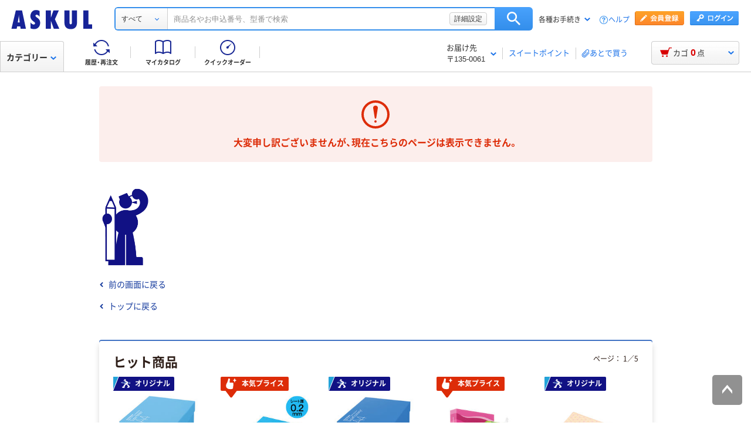

--- FILE ---
content_type: text/html;charset=UTF-8
request_url: https://www.askul.co.jp/p/U333818/
body_size: 36015
content:
<!DOCTYPE html>
<html lang="ja" xmlns="http://www.w3.org/1999/xhtml">
<head>
  
  <meta charSet="UTF-8" />
  <meta http-equiv="X-UA-Compatible" content="IE=edge" />
  <meta name="format-detection" content="telephone=no" />
  
    <meta name="viewport" content="width=device-width, initial-scale=1.0, viewport-fit=cover" />
  

  
  
  
  
  
  
  
    <title id="itemRefineSearch-title">Not Found - アスクル</title>
    <meta id="itemRefineSearch-description" name="description" content="アスクル（ソロエルアリーナ）は事務用品をはじめ、製造現場で必要な工具や、医療・介護用品が購入できる通販サイトです。最短当日お届け。【法人は2000円（税込）以上配送料当社負担！※配送料・お届けは条件にて異なります】" />
  

  
  
  
  
    <link id="itemRefineSearch-canonical" rel="canonical" href="https://www.askul.co.jp/comerr/" />
  

  <link rel="shortcut icon" href="https://cdn.askul.co.jp/cms/assets-club/favicon.ico" />

  
  
  
  
  
  
  
    <meta name="robots" content="noindex" />
  


  
  <meta http-equiv="x-dns-prefetch-control" content="on" />
  <link rel="preconnect" href="//cdn.askul.co.jp" crossorigin="" />
  <link rel="preconnect" href="//assets.adobedtm.com" crossorigin="" />
  
  <link rel="dns-prefetch" href="//cdn.askul.co.jp" />
  <link rel="dns-prefetch" href="//assets.adobedtm.com" />
  <link rel="dns-prefetch" href="//connect.facebook.net" />
  <link rel="dns-prefetch" href="//www.googletagmanager.com" />
  <link rel="dns-prefetch" href="//askul-hnd.gravityrd-services.com" />
  <link rel="dns-prefetch" href="//www.google-analytics.com" />
  <link rel="dns-prefetch" href="//www.googleadservices.com" />
  
  <link as="font" crossorigin="anonymous" rel="preload" href="https://cdn.askul.co.jp/cms/assets-club/fonts/NotoSansJP/NotoSansJP-Regular.woff2"/>
  <link as="font" crossorigin="anonymous" rel="preload" href="https://cdn.askul.co.jp/cms/assets-club/fonts/NotoSansJP/NotoSansJP-Bold.woff2"/>
  <link href="https://cdn.askul.co.jp/cms/assets-club/css/v070/common.css?1766392492904" rel="stylesheet" type="text/css"/>

  
  
    <script defer="" src="https://cdn.askul.co.jp/cms/assets-club/js/design/v034/viewport.js?1766392492904"></script>
  
  <script src="https://cdn.askul.co.jp/cms/assets-club/js/design/v034/common.js?1766392492904"></script>
  <script defer="" src="https://cdn.askul.co.jp/cms/assets-club/js/design/v034/before.js?1766392492904"></script>
  <!-- rrエリア表示処理より先に読み込む必要があり、サイズも小さいためasyncやdeferをつけない -->
  <script src="//media.algorecs.com/rrserver/js/2.1/p13n.js"></script>
  <script defer="" src="https://cdn.askul.co.jp/cms/assets-club/js/lazysizes.min.js"></script>
  <script defer="" src="https://cdn.askul.co.jp/cms/assets-club/js/ls.include.min.js"></script>

  
  

  
  

  

  
  <script>
    var _sc_dtmserver = "club/pc";
  </script>
  
    <script src="//assets.adobedtm.com/d6524a2006e5/077cd779cbda/launch-df3be0c4848d.min.js" async></script>
  
  

  
  

  
    <script id="js-env-id">
    var TRYLION = TRYLION || {};
    TRYLION.Env = TRYLION.Env || {};
    TRYLION.Env.FUNCTIONS = TRYLION.Env.FUNCTIONS || {};
    TRYLION.Env.PAGE = {"shouldDisplayRecommend":true,"userId":null,"userTracking":"","userSegments":[],"isLogin":false};
    
    TRYLION.Env.SETTING = {"searchFront":{"urlBase":"internal-search-front-lb-435040695.ap-northeast-1.elb.amazonaws.com"},"userPublicApi":{"urlBase":"\/","authorizationCode":"234054BA05B1AD1982AC5A0462B23AA347883D5E736C983CA2689281A6FB5759"},"soloareApi":{"urlBase":"https:\/\/solution.soloel.com\/"},"clubApi":{"urlBase":"https:\/\/www.askul.co.jp\/"},"rr":{"apiKey":"91d13f11700cfd3d","urlBase":"https:\/\/recs.algorecs.com\/rrserver\/"},"tonerIcons":["27010","27020","27030","27040","28010","28020","28030"],"cdn":{"urlBase":"https:\/\/cdn.askul.co.jp\/cms"},"clubFront":{"urlBase":"https:\/\/www.askul.co.jp\/"},"soloareFront":{"urlBase":"https:\/\/solution.soloel.com\/"},"rtoaster":{"accountId":"dummy"},"cache":"1766392492904","production":true};
    TRYLION.Env.SITE_TYPE = "CLUB";
    TRYLION.Env.USER_INFO = {"userId":""};
  </script>

  
    
    
  <script defer="" src="https://cdn.askul.co.jp/cms/js/v139/commonError-pc.js?1766392492904" crossorigin="anonymous"></script>



  
    
    
  <script defer="" src="https://cdn.askul.co.jp/cms/js/v139/footer-pc.js?1766392492904" crossorigin="anonymous"></script>



  <script defer="" src="https://cdn.askul.co.jp/cms/assets-club/js/design/v034/common.js"></script>
  <script defer="" src="https://cdn.askul.co.jp/cms/assets-club/js/common_error.js"></script>
</head>
<body>

    
    
      <noscript><iframe src="https://www.googletagmanager.com/ns.html?id=GTM-PD47G3R"
                        height="0" width="0" style="display:none;visibility:hidden"></iframe></noscript>
    
  

    <div><script src="https://www.askul.co.jp/resource/js/jquery-3.7.1.min.js?189372080252245" type="text/javascript"></script>
<script src="https://www.askul.co.jp/resource/js/jquery-migrate-3.4.0.min.js?189372080252245" type="text/javascript"></script>
<script defer type="text/javascript" src="https://www.askul.co.jp/resource/js/pub-SLP-TOP-006.js?189372080252245"></script>
<script src="https://www.askul.co.jp/resource/js/common_2014new.js?189372080252245" type="text/javascript" defer></script><script defer src="https://www.askul.co.jp/assets-club/js/detailsSearchUrl.js"></script> 
<div class="wrapN2014 is-pc-page" id="page_top"> <!-- header --> 
 <div class="o-beforeHeader headerN2015 hN2017 hN2018 hN2019 loggedIn o-beforeHeader js-beforeheader js-lazy-img" mt:id="DISP_TYPE"> <nocrawl> 
   <div mt:id="NAVI_HEADER_CUSTOMTAG_HERE">
    <div class="hdNavOuter ra_Header">
     <h1><a href="/" class="MainLogo_ASKUL"></a><span style="display:none;">アスクル</span></h1> <!-- 外部ファイル --> <!-- タイトル下全幅パーツ --> <!--
    <div class="headerSeasonLogo"><a href="/sf/bigsale/00/0/?sc_i=cp_ta_b_head_seasonicon_autumn"><img src="/resource/club_com/shared/seasonlogo/autumn_sale_b.gif" alt="秋のBIGセール" title="秋のBIGセール
最大31％OFF！" width="44" height="44"></a></div>
    <style>
    .headerSeasonLogo {
      display: none;
      width: 44px;
      height: 44px;
      position: absolute;
      top: 10px;
      left: 170px;
    }
    .headerSeasonLogo a {
      display: block;
      position: absolute;
      z-index: 10;
    }
    .hN2018 .hdSerWrap.seasonOn {
      padding-left: 230px;
    }
    </style>
    <script>
      $(window).bind('load resize', function(){
        var winW = $(window).width();
        if(winW<=1040){
          $('.headerSeasonLogo').hide();
          $('.hN2017 .hdNavInnerTopR, .hdSerWrap').removeClass('seasonOn');
        } else {
          $('.headerSeasonLogo').show();
          $('.hN2017 .hdNavInnerTopR, .hdSerWrap').addClass('seasonOn');
        }
      });
    </script>
    --> <!-- /タイトル下全幅パーツ --> <!-- //外部ファイル --> 
     <form id="cmnHeaderForm" action="/ksearch/?" method="get"></form>
     <form onsubmit="return false;" action="#" method="">
      <input type="text" style="display:none">
      <div id="searchBox" class="hdSerWrap">
       <div class="wrapIn">
        <div class="cateSelect">
         <p class="selectTxt"><span class="txtIn"><span class="txtIn2"><span class="txtIn3"></span><span class="dot">...</span></span></span></p><select class="modalFormArea" id="selectCategoryLl" name="categoryLl"><option value="">すべて</option><option value="15">生活雑貨/キッチン用品</option><option value="13">飲料/食品/ギフト/お酒</option><option value="09">衛生/医療/介護</option><option value="19">DIY用品/園芸/資材</option><option value="14">テープ/梱包資材/店舗用品</option><option value="24">物流・現場用品/台車</option><option value="25">作業服/ワークウェア/安全保護具</option><option value="02">トナー/インク/コピー用紙</option><option value="03">パソコン/周辺機器/メディア</option><option value="21">事務機器/家電/電池/照明</option><option value="07">オフィス家具/収納</option><option value="01">事務用品/文房具</option><option value="10">ファイル</option><option value="23">工具/電動工具</option><option value="06">切削工具/研磨材</option><option value="26">計測機器</option><option value="34">研究開発・クリーンルーム用品</option><option value="22">機械部品/空圧機器/電気・電子部品</option></select>
        </div><button type="button" class="ren_Btn_search" onclick="detailsHeaderSearchUrl('cmnHeaderForm')">検索</button>
        <div class="inputField">
         <input class="modalFormArea" id="searchWordHeader" name="searchWordHeader" autocomplete="off" value="" name="searchWordHeader" autocomplete="off">
         <div class="delete">
          <a href="#"></a>
         </div>
         <div class="detailSetting">
          <a id="searchModal" href="#">詳細設定</a>
         </div>
         <div class="detailModal">
          <div class="detailModalClosed">
           <a href="#"><img src="/resource/images/mycatalog/1710_icn_close03.png" alt="閉じる" width="18" height="18"></a>
          </div>
          <div class="detailModalInner">
           <div class="conditionInput">
            <div class="inputBlock checkArea">
             <div class="inputTitle">
              <p>検索範囲</p>
             </div>
             <div class="inputBox">
              <label for="searchRange"><span class="checkIcon"><span></span><input class="modalFormArea" type="checkbox" name="searchRange" id="searchRange"></span><span class="checkText">商品名・カテゴリ名のみで探す</span></label>
             </div>
            </div>
            <div class="inputBlock textArea">
             <div class="inputTitle">
              <p>除外ワード</p>
             </div>
             <div class="inputBox">
              <p class="inputText"><input class="modalFormArea" id="excludeWord" type="text" placeholder="キーワードを入力してください"><span class="ngword">を除く</span></p>
             </div>
            </div>
            <div class="inputBlock selectArea">
             <div class="inputTitle">
              <p>価格を指定（税込）</p>
             </div>
             <div class="inputBox">
              <div class="selectField">
               <label for="searchPrice01"><p class="selectText">指定なし</p><select class="modalFormArea" name="price01" id="searchPrice01"><option value="">指定なし</option><option value="100">100円</option><option value="200">200円</option><option value="500">500円</option><option value="1000">1,000円</option><option value="3000">3,000円</option><option value="5000">5,000円</option><option value="10000">10,000円</option><option value="20000">20,000円</option><option value="30000">30,000円</option><option value="40000">40,000円</option><option value="50000">50,000円</option><option value="60000">60,000円</option><option value="70000">70,000円</option><option value="80000">80,000円</option><option value="90000">90,000円</option><option value="100000">100,000円</option></select> </label>
              </div> 
              <p class="tildeMark">～</p>
              <div class="selectField">
               <label for="searchPrice02"><p class="selectText">指定なし</p><select class="modalFormArea" name="price02" id="searchPrice02"><option value="">指定なし</option><option value="100">100円</option><option value="200">200円</option><option value="500">500円</option><option value="1000">1,000円</option><option value="3000">3,000円</option><option value="5000">5,000円</option><option value="10000">10,000円</option><option value="20000">20,000円</option><option value="30000">30,000円</option><option value="40000">40,000円</option><option value="50000">50,000円</option><option value="60000">60,000円</option><option value="70000">70,000円</option><option value="80000">80,000円</option><option value="90000">90,000円</option><option value="100000">100,000円</option></select></label>
              </div>
             </div>
            </div>
            <div class="inputBlock checkArea">
             <div class="inputTitle">
              <p>商品</p>
             </div>
             <div class="inputBox">
              <label for="stockCheck"><span class="checkIcon"><span></span><input type="checkbox" class="modalFormArea" name="stockCheck" id="stockCheck"></span><span class="checkText">直送品、お取り寄せ品を除く</span></label>
             </div>
            </div>
            <div id="apiResultItemCount" class="searchResult">
             <p class="attentionSearchText">検索条件を指定してください</p>
             <p class="resultNumber"><span id="modalFormAreaNum"></span>件が該当</p>
             <p class="detailSearchBtn"><button onclick="detailsSearchUrl('cmnHeaderForm')">検索</button></p>
            </div>
            <div class="moreDetailSpecify">
             <p><a href="/ctg/search/searchByKeywordDetailConditionView/">もっと詳細に指定する</a></p>
            </div>
           </div>
           <div class="otherSearch"> 
            <p class="searchTitle">その他便利な検索</p> 
            <ul class="searchList"> 
             <li><a href="/f/before/toner/">トナー・インク検索</a></li> 
             <li><a href="/f/special/refill/">ボールペン替芯かんたん検索</a></li> 
             <li><a href="/f/special/stampink/">はんこ補充インクかんたん検索</a></li> 
             <li><a href="/ctg/search/searchByCtgView/">カタログから探す</a></li> 
             <li><a href="/maker/4001/">メーカー名から探す</a></li> 
             <li><a href="/categoryindex/a/">50音から探す</a></li> 
             <li><a href="/brand/3101/">ブランドから探す</a></li> 
             <li><a href="/green/">グリーン商品を探す</a></li> 
            </ul> 
           </div> 
          </div>
         </div>
         <input class="tmpParamType" type="hidden" value="0">
         <input class="tmpParamLll" type="hidden" value="">
         <input class="tmpParamLl" type="hidden" value="">
         <input class="tmpParamL" type="hidden" value="">
         <input class="tmpParamM" type="hidden" value="">
         <input class="tmpParamS" type="hidden" value="">
         <input class="tmpParamKeyword" type="hidden" value="">
         <input class="paramLl" id="paramLl" type="hidden" value="">
         <input class="paramL" id="paramL" type="hidden" value="">
         <input class="paramM" id="paramM" type="hidden" value="">
         <input class="paramS" id="paramS" type="hidden" value="">
        </div>
       </div>
       <div class="wrapBg"></div>
      </div>
     </form>
     <div class="hdNavInnerTopR">
      <div class="hdMembers">
       <div class="member ra_Header">
        <a href="https://www.askul.co.jp/mbr/catalog/createAccountView/" class="entry"></a><a href="javascript:nowUrl('https://www.askul.co.jp/webapp/shops-club/servlet/YLogonSSLView?transitionURL=')" class="login"></a>
       </div>
       <ul class="hdUtility">
        <li>
         <div class="guide ra_Header">
          <p class="text" data-guide-balloon="true">各種お手続き<span class="arrow"></span></p>
          <div class="headerGuideBalloon">
           <div class="balloonIn">
            <div class="balloonHeadBg"></div>
            <div class="balloonBody">
             <div class="bodyIn ra_Header">
              <ul>
               <li><a href="/f/help/index.html"><span class="faq"></span>ヘルプ</a></li>
               <li><a onclick="popupInfo('/guide/hajimete/'); return false;" href="/guide/hajimete/"><span class="hajimete"></span>よくわかるアスクルWebサイト</a></li>
               <li><a href="/odr/order/regOdrListView/"><span class="arrow"></span>定期配送サービス お申込み一覧</a></li>
               <li><a href="/odr/order/autoOrderListView/"><span class="arrow"></span>自動配送サービス お申込み一覧</a></li>
               <li><a href="/odr/order/purchaseHistoryView/"><span class="arrow"></span>返品のお申込み（ご利用履歴から）</a></li>
               <li><a href="/iqr/refitInputView/"><span class="arrow"></span>修理のお問い合わせ</a></li>
               <li><a href="/odr/order/purchaseHistoryView/"><span class="arrow"></span>納品書の再発行（ご利用履歴から）</a></li>
               <li><a href="/iqr/inquiryInputView/?inquiryId=IQR0002"><span class="arrow"></span>請求書の再発行</a></li>
               <li><a style="pointer-events:none;" tabindex="-1"><span class="arrow"></span>カタログのお申込み</a></li>
               <li><a href="/mbr/companyInfoView/"><span class="arrow"></span>登録情報の確認・変更</a></li>
               <li><a href="/mbr/reminder/loginIdPasswordInquiryView/"><span class="arrow"></span>パスワードの再発行</a></li>
               <li><a href="/f/services/tonercartridge/"><span class="arrow"></span>トナー・カートリッジ回収のお申込み</a></li>
               <li><a href="/f/services/sds/"><span class="arrow"></span>化学物質（SDS・RoHS）調査依頼</a></li>
               <li><a href="/f/services/sds/"><span class="arrow"></span>食品衛生法PL制度適合調査依頼</a></li>
              </ul>
             </div>
            </div>
            <div class="balloonFootBg"></div>
            <div class="balloonArrow">
             <div class="arrowIn"></div>
            </div>
           </div>
          </div>
         </div></li>
        <li><a href="/f/help/index.html" class="help">ヘルプ</a></li>
       </ul>
      </div>
     </div>
     <div class="hdNavInnerBotL">
      <div class="hdNavMain ra_Header">
       <ul>
        <li class="history"><a href="/odr/order/purchaseHistoryView/" class="headerNavMainTrigger"><span></span><span class="txt">履歴・再注文</span>
          <div class="headerNavMainBalloon">
           <div class="balloonTop"></div>
           <div class="balloonMiddle">
            <p>ご注文履歴から再注文や配送状況の確認ができます。</p>
           </div>
           <div class="balloonBottom"></div>
          </div></a></li>
        <li class="myCata"><a href="/tpc/mycatalog/myCatalogListView/" class="headerNavMainTrigger"><span></span><span class="txt">マイカタログ</span>
          <div class="headerNavMainBalloon">
           <div class="balloonTop"></div>
           <div class="balloonMiddle">
            <p>お気に入りの商品を登録して自分のカタログを作れます。</p>
           </div>
           <div class="balloonBottom"></div>
          </div></a></li>
        <li class="quick"><a href="/odr/order/quickOrderView/" class="headerNavMainTrigger"><span></span><span class="txt">クイックオーダー</span>
          <div class="headerNavMainBalloon">
           <div class="balloonTop"></div>
           <div class="balloonMiddle">
            <p>お申込番号の入力で商品をまとめてご注文いただけます。</p>
           </div>
           <div class="balloonBottom"></div>
          </div></a></li>
       </ul>
      </div>
     </div>
     <table class="hdNavInnerBotR ra_Header">
      <tbody>
       <tr>
        <td class="deliveryAddress" data-delivery-balloon="true"><p>お届け先<br><span id="currentDeliveryAddress"><span class="contentsquare-masking">〒135-0061</span></span><span class="arrow"></span></p>
         <div class="headerDeliveryBalloon">
          <div class="balloonIn">
           <div class="balloonHeadBg"></div>
           <div class="balloonBody">
            <div class="bodyIn">
             <p class="contentsquare-masking">東京都江東区</p><a href="#modalDeliveryHeadBeforeLogin" class="DelilModal noSmooth hdAddressChangeBtn">変更</a>
            </div>
           </div>
           <div class="balloonFootBg"></div>
           <div class="balloonArrow">
            <div class="arrowIn"></div>
           </div>
          </div>
         </div><span class="separator_after"></span></td>
        <td class="user priorToLogin ra_Header">
         <div class="member ra_Header">
          <a href="/swp/pointTopView/" class="sweetpoint_beforelogin"><span class="sweetpoint_icon"></span><span class="sweetpoint_txt">スイートポイント</span></a>
         </div></td>
        <td class="user lateBuy"><span class="separator_before"></span><a href="/odr/order/shoppingCartView/#lateBuySection" onclick="var linkAnalyticsData = {'server': 'club/pc', 'fName': 'ヘッダー_あとで買うリストへ移動', 'club': {'server': 'club/pc', 'prop5': 'ヘッダー_あとで買うリストへ移動'}};window.sc_trackLinkAll(linkAnalyticsData, this, 'o', 'HeaderLaterBuy');"><span class="lateBuy_icon"></span><span class="lateBuy_txt">あとで買う</span></a></td>
       </tr>
      </tbody>
     </table>
    </div>
    <div class="hdCateOuter">
     <div class="hdMd2015 ra_Category">
      <a href="/search/" class="hdMdBtn">カテゴリー<span class="arrow"></span></a>
      <noscript>
       <div class="headerMdBalloon">
        <div class="balloonHeadBg">
         <div class="bgIn">
          <div class="bgIn2">
           <div class="bgIn3"></div>
          </div>
         </div>
        </div>
        <div class="balloonBody">
         <div class="bodyIn">
          <div class="bodyIn2">
           <div class="bodyIn3">
            <div class="mdWrap">
             <div class="mdTree1">
              <div class="treeIn">
               <div class="block1 ra_Category">
                <ul class="mdList1">
                 <li><a href="/e/15/" data-drop="0" class="addIcon">生活雑貨/キッチン用品<span class="arrow"></span></a></li>
                 <li><a href="/e/13/" data-drop="1" class="addIcon">飲料/食品/ギフト/お酒<span class="arrow"></span></a></li>
                 <li><a href="/e/09/" data-drop="2" class="addIcon">衛生/医療/介護<span class="arrow"></span></a></li>
                 <li><a href="/e/19/" data-drop="3" class="addIcon">DIY用品/園芸/資材<span class="arrow"></span></a></li>
                 <li><a href="/e/14/" data-drop="4" class="addIcon">テープ/梱包資材/店舗用品<span class="arrow"></span></a></li>
                 <li><a href="/e/24/" data-drop="5" class="addIcon">物流・現場用品/台車<span class="arrow"></span></a></li>
                 <li><a href="/e/25/" data-drop="6" class="addIcon">作業服/ワークウェア/安全保護具<span class="arrow"></span></a></li>
                 <li><a href="/e/02/" data-drop="7" class="addIcon">トナー/インク/コピー用紙<span class="arrow"></span></a></li>
                 <li><a href="/e/03/" data-drop="8" class="addIcon">パソコン/周辺機器/メディア<span class="arrow"></span></a></li>
                 <li><a href="/e/21/" data-drop="9" class="addIcon">事務機器/家電/電池/照明<span class="arrow"></span></a></li>
                 <li><a href="/e/07/" data-drop="10" class="addIcon">オフィス家具/収納<span class="arrow"></span></a></li>
                 <li><a href="/e/01/" data-drop="11" class="addIcon">事務用品/文房具<span class="arrow"></span></a></li>
                 <li><a href="/e/10/" data-drop="12" class="addIcon">ファイル<span class="arrow"></span></a></li>
                 <li><a href="/e/23/" data-drop="13" class="addIcon">工具/電動工具<span class="arrow"></span></a></li>
                 <li><a href="/e/06/" data-drop="14" class="addIcon">切削工具/研磨材<span class="arrow"></span></a></li>
                 <li><a href="/e/26/" data-drop="15" class="addIcon">計測機器<span class="arrow"></span></a></li>
                 <li><a href="/e/34/" data-drop="16" class="addIcon">研究開発・クリーンルーム用品<span class="arrow"></span></a></li>
                 <li><a href="/e/22/" data-drop="17" class="addIcon">機械部品/空圧機器/電気・電子部品<span class="arrow"></span></a></li>
                </ul>
               </div>
               <div class="block2"> 
                <ul class="mdList1"> 
                 <li><a href="https://spc.askul.co.jp/" target="_blank" data-drop="19">専門商材・便利なサービスを探す<span class="arrow"></span></a></li> 
                </ul> 
               </div> 
               <div class="block3"> 
                <ul class="mdList2"> 
                 <li><a href="/f/services/"><span class="arrow"></span>アウトレット</a></li> 
                 <li><a href="/sf/outlet/outlet_00/0/"><span class="arrow"></span>カタログから探す</a></li> 
                </ul> 
               </div>
              </div>
             </div>
             <div class="mdTree2 mdPtn1" data-tree="19"> 
              <div class="ptnIn"> 
               <p class="mdTitle mdTitlePtn2"><span class="icon icon19"></span>専門商材サービス</p> 
               <ul class="mdList1"> 
                <li><a href="https://spc.askul.co.jp/" data-drop="19-1" target="_blank">スタンプ作成・印刷サービス<span class="newwindow"></span><span class="arrow"></span></a></li> 
               </ul> 
               <ul class="mdList1"> 
                <li><a href="/f/services/furniture/" data-drop="19-3">オフィスづくりサービス<span class="arrow"></span></a></li> 
                <li><a href="/f/services/regular_purchases/" data-drop="19-2">アスクル定期配送サービス<span class="arrow"></span></a></li> 
                <li><a href="/f/services/otoriyose01/" data-drop="19-4">サイズ・専用オーダーサービス<span class="arrow"></span></a></li> 
                <li><a href="/f/special/isetan/" data-drop="19-6">アスクル伊勢丹ギフトショップ<span class="arrow"></span></a></li> 
               </ul> 
               <p class="mdTitle mdTitlePtn3">お仕事に便利なサポートサービス</p> 
               <ul class="mdList2"> 
                <li><a href="/before_login/koto/edenpo/" target="_blank">電報<span class="newwindow"></span><span class="arrow"></span></a></li> 
                <li><a href="/f/services/kintai/touchontime/">勤怠管理（TouchOnTime）<span class="arrow"></span></a></li> 
                <li><a href="/f/services/anpi/safetylink24/">安否確認（Safetylink24）<span class="arrow"></span></a></li> 
                <li><a href="/f/services/tonercartridge/">トナー・インクカートリッジ無料回収<span class="arrow"></span></a></li> 
               </ul> 
               <ul class="mdList2"> 
                <li><a href="/f/services/"><span class="arrow"></span>サポート・サービス一覧を見る</a></li> 
               </ul> 
              </div> <!-- /.mdTree2 -->
             </div>
            </div>
           </div>
          </div>
         </div>
        </div>
        <div class="balloonFootBg">
         <div class="bgIn">
          <div class="bgIn2">
           <div class="bgIn3"></div>
          </div>
         </div>
        </div>
        <div class="balloonArrow">
         <div class="arrowIn"></div>
        </div>
       </div>
      </noscript>
     </div>
     <div class="hdCarOuter ra_Header hdCarOuter--ab">
      <a href="/odr/order/shoppingCartView/" class="hdNavCarBtn" data-cart-balloon="true"><span class="icon"></span><span class="txt">カゴ</span><span class="num_basket"></span><span class="txt">点</span></a>
      <div class="headerCartBalloon">
       <div class="balloonIn">
        <div class="balloonHeadBg"></div>
        <div class="balloonBody">
         <div class="bodyIn"></div>
        </div>
        <div class="balloonFootBg"></div>
        <div class="balloonArrow">
         <div class="arrowIn"></div>
        </div>
       </div>
      </div><!-- /.hdCarOuter -->
     </div>
    </div>
    <script type="text/javascript" id="fd_cart" defer></script>
    <div id="flipdesk-data-customer-profiles" data-customer-profiles=""></div>
    <script id="flipdeskBasicTag" defer></script>
    <div class="lowInfoOuter">
     <noscript>
      <div class="lowJsoffBox">
       <div class="lowJsoffInner">
        <p>JavaScriptの設定が無効のため、アスクルWebサイトが正しく動作しません。<br>設定を有効にする方法は<a href="/guide/policy/browser/setting.html#a2" target="_blank">こちら</a>をご覧ください。</p>
       </div>
      </div>
     </noscript>
     <div id="cookieEnabledBoxNew"></div>
    </div> 
    <script mt:id="ONLOAD_SCRIPT_MAIN_TAG" type="text/javascript" defer><!--;
var byStockAddSetModal = "";
//--></script> <!-- ヘッダー版 --> 
    <div id="modalDeliveryHeadBeforeLogin" mt:id="MODAL_DELIVERY_TAG" class="lModalBox"> 
     <form action=""> <span mt:id="HIDDEN_ADR_CUSTOMTAG_HERE"><input type="hidden" name="delivModalZip1" value="135"><input type="hidden" name="delivModalZip2" value="0061"><input type="hidden" name="delivModalAreaCdA" value="13108"><input type="hidden" name="delivModalAreaCdB" value="00099"><input type="hidden" name="delivModalAdr1" value="東京都江東区"><input type="hidden" name="delivModalAdr21" value="null"><input type="hidden" name="delivModalAdr22" value="null"><input type="hidden" name="delivModalAdr3" value="null"><input type="hidden" name="delivModalAdrId" value=""></span> 
      <input value="1" type="hidden" name="delivModalReloadFlg"> 
      <div class="modalDeliveryBox"> 
       <h2 class="modalDeliveryTitle">お届け先の変更</h2> 
       <div class="modalDeliveryRead"> 
        <p> 検索結果や商品詳細ページに表示されている「お届け日」「在庫」はお届け先によって変わります。 <br> 現在のお届け先は <span mt:id="ADR_CUSTOMTAG_HERE"><br><span class="deli_add contentsquare-masking" id="null">東京都江東区（〒135-0061）</span><br></span> に設定されています。 <br>ご希望のお届け先の「お届け日」「在庫」を確認する場合は、以下から変更してください。 </p> 
       </div> 
       <div class="modalDeliveryLogin"> 
        <dl class="cfx"> 
         <dt> <span class="ttl_icon">■</span>アドレス帳から選択する（会員の方） 
         </dt> 
         <dd> <a href="javascript:stockModalLoginFunc('https://www.askul.co.jp/webapp/shops-club/servlet/YLogonSSLView?byStockAddSetModal=1&amp;transitionURL=')">ログイン</a> 
         </dd> 
        </dl> 
       </div> 
       <div class="modalDeliveryZip"> 
        <p class="zip_ttl"> <span class="ttl_icon">■</span>郵便番号を入力してお届け先を設定（会員登録前の方） </p> 
        <div class="zip_search"> 
         <table> 
          <tbody>
           <tr> 
            <td class="zip_search01">〒</td> 
            <td class="zip_search02"> <input type="tel" size="5" name="Deli_zip1" id="Deli_zip1" value=""> </td> 
            <td class="zip_search03">-</td> 
            <td class="zip_search04"> <input type="tel" size="5" name="Deli_zip2" id="Deli_zip2" value=""> </td> 
            <td class="zip_search05"> <a rel="Deli_modalWin" name="Deli_mWin01" href="#Deli_mWin01" class="noSmooth" onclick="javascript:requestAddressApiByStockModal('header',$('#Deli_zip1').val(), $('#Deli_zip2').val());return false;"> 入力した郵便番号で住所を検索する </a> </td> 
           </tr> 
          </tbody>
         </table> 
        </div> 
        <p id="searchedAddressSetTag" class=""></p> 
        <p class="zip_caution"> ※郵便番号でのお届け先設定は、注文時のお届け先には反映されませんのでご注意ください。<br> ※在庫は最寄の倉庫の在庫を表示しています。<br> ※入荷待ちの場合も、別の倉庫からお届けできる場合がございます。 </p> 
       </div> 
      </div> 
      <div class="modalDeliveryBtn"> 
       <ul class="cfx"> 
        <li class="modalDeliveryBtn_nochange"> <span class="mCloseBtn">変更しない</span> </li> 
        <li class="modalDeliveryBtn_submit"> <span class="off">この内容で確認する</span> </li> 
       </ul> 
      </div> 
     </form> 
     <div id="Deli_modalWindow01"> 
      <div id="Deli_mWin01"></div> 
     </div> 
     <p class="mCloseBtn"></p> <!--/modalDelivery--> 
    </div> <!-- 商品詳細版 --> 
   </div> 
  </nocrawl> 
 </div> 
 <div mt:id="MEDICAL_INFO_AREA"> <!-- 検索結果画面はVIEW側で読み込み --> 
  <link rel="stylesheet" href="https://www.askul.co.jp/resource/css/medical/login.css?36965734828618" media="all"> 
  <script defer>
					$(function(){
						$('#loadOpen').trigger('click');
						$('.closeBtn').click(function(){
							$(this).parents('#medicalCheck').find('.mCloseBtn').trigger('click');
				    	});
					});
				</script> 
  <div mt:id="MEDICAL_INFO_AREA_TAG"></div> <span style="display:none;" id="medicalModalSctProp5"></span> 
 </div> <span mt:id="USER_TRACKING"><input value="" type="hidden" id="UserTracking"></span> <span mt:id="USER_ID"><input type="hidden" id="UserId"></span> <span mt:id="REC_USER_ID"><input type="hidden" id="RecUserId"></span> 
 <script mt:id="RR_RECOMMEND_SCRIPT_TAG" type="text/javascript" defer></script> 
 <script mt:id="ONLOAD_SCRIPT_MAIN_TAG" type="text/javascript" defer>$(document).ready(function() {
document.cookie = "TEMPREGUSER_POPUP_FLG=0; path=/; max-age=0";
});</script> 
 <div class="footerSection"> <!-- footer --> 
  <script src="https://www.askul.co.jp/resource/js/megadrop_2015new.js?36965734828618" type="text/javascript" defer></script> 
  <div id="sggstHeaderBalloon"> 
   <div class="balloonIn"> 
    <div class="balloonHeadBg">
     <div class="bgIn">
      <div class="bgIn2">
       <div class="bgIn3"></div>
      </div>
     </div>
    </div> 
    <div class="balloonBody"> 
     <div class="bodyIn"> 
      <div class="bodyIn2"> 
       <div class="bodyIn3"> 
        <ul id="sggstHeader" class="sggstUlHeader sggstUlHeader_2014new"></ul> 
       </div> 
      </div> 
     </div> 
    </div> 
    <div class="balloonFootBg">
     <div class="bgIn">
      <div class="bgIn2">
       <div class="bgIn3"></div>
      </div>
     </div>
    </div> 
   </div> <!-- /.sggstHeaderBalloon -->
  </div> 
 </div><!-- /.footerSection --> <!-- 業種登録モーダル --> 
</div><!--/.topN2014 --> <!-- 共通JS -->  <!-- ヘッダーサジェスト用 --> 
<script type="text/javascript" src="https://www.askul.co.jp/resource/js/keyWordSuggest_top_2015new.js?189372080252245" defer></script> <!-- 商品リクエスト --> 
<script type="text/javascript" src="https://www.askul.co.jp/resource/js/itemRequest.js?24725760880192" defer></script> <!-- Cookie設定チェック --> 
<script type="text/javascript" src="https://www.askul.co.jp/resource/js/check-cookie.js?189372080252245" defer></script>   
<script src="https://www.askul.co.jp/resource/js/cartdrop_2015new.js?189372080252245" type="text/javascript" defer></script> 
<script src="https://www.askul.co.jp/resource/js/header_2014new.js?189372080252245" type="text/javascript" defer></script> 
<script src="https://www.askul.co.jp/resource/js/modalwin_deli.js?189372080252245" type="text/javascript" defer></script> 
<script src="https://www.askul.co.jp/resource/js/addressSetCmn0001.js?189372080252245" type="text/javascript" defer></script> 
<script src="https://www.askul.co.jp/resource/js/s_btn_trylion_r1.js?189372080252245" type="text/javascript" defer></script></div>
    
    
<script type="text/javascript">(window.NREUM||(NREUM={})).init={privacy:{cookies_enabled:true},ajax:{deny_list:["bam.nr-data.net"]},session_replay:{sampling_rate:1.0,mask_text_selector:"*",block_selector:"",mask_input_options:{date:false,text_area:false,week:false,select:false,color:false,range:false,textarea:false,url:false,number:false,search:false,month:false,datetime_local:false,tel:false,text:false,time:false,email:false},fix_stylesheets:true,mask_all_inputs:true,preload:false,enabled:true,error_sampling_rate:100.0,autoStart:true},session_trace:{sampling_rate:0.0,mode:"FIXED_RATE",enabled:true,error_sampling_rate:0.0},feature_flags:["soft_nav"],distributed_tracing:{enabled:true}};(window.NREUM||(NREUM={})).loader_config={agentID:"1133927144",accountID:"3112752",trustKey:"3016704",xpid:"VwcGU1FWChABVVFTBgIFUVYI",licenseKey:"NRJS-7a1a5387f2f00513358",applicationID:"1101132729",browserID:"1133927144"};;/*! For license information please see nr-loader-spa-1.307.0.min.js.LICENSE.txt */
(()=>{var e,t,r={384:(e,t,r)=>{"use strict";r.d(t,{NT:()=>a,US:()=>u,Zm:()=>o,bQ:()=>d,dV:()=>c,pV:()=>l});var n=r(6154),i=r(1863),s=r(1910);const a={beacon:"bam.nr-data.net",errorBeacon:"bam.nr-data.net"};function o(){return n.gm.NREUM||(n.gm.NREUM={}),void 0===n.gm.newrelic&&(n.gm.newrelic=n.gm.NREUM),n.gm.NREUM}function c(){let e=o();return e.o||(e.o={ST:n.gm.setTimeout,SI:n.gm.setImmediate||n.gm.setInterval,CT:n.gm.clearTimeout,XHR:n.gm.XMLHttpRequest,REQ:n.gm.Request,EV:n.gm.Event,PR:n.gm.Promise,MO:n.gm.MutationObserver,FETCH:n.gm.fetch,WS:n.gm.WebSocket},(0,s.i)(...Object.values(e.o))),e}function d(e,t){let r=o();r.initializedAgents??={},t.initializedAt={ms:(0,i.t)(),date:new Date},r.initializedAgents[e]=t}function u(e,t){o()[e]=t}function l(){return function(){let e=o();const t=e.info||{};e.info={beacon:a.beacon,errorBeacon:a.errorBeacon,...t}}(),function(){let e=o();const t=e.init||{};e.init={...t}}(),c(),function(){let e=o();const t=e.loader_config||{};e.loader_config={...t}}(),o()}},782:(e,t,r)=>{"use strict";r.d(t,{T:()=>n});const n=r(860).K7.pageViewTiming},860:(e,t,r)=>{"use strict";r.d(t,{$J:()=>u,K7:()=>c,P3:()=>d,XX:()=>i,Yy:()=>o,df:()=>s,qY:()=>n,v4:()=>a});const n="events",i="jserrors",s="browser/blobs",a="rum",o="browser/logs",c={ajax:"ajax",genericEvents:"generic_events",jserrors:i,logging:"logging",metrics:"metrics",pageAction:"page_action",pageViewEvent:"page_view_event",pageViewTiming:"page_view_timing",sessionReplay:"session_replay",sessionTrace:"session_trace",softNav:"soft_navigations",spa:"spa"},d={[c.pageViewEvent]:1,[c.pageViewTiming]:2,[c.metrics]:3,[c.jserrors]:4,[c.spa]:5,[c.ajax]:6,[c.sessionTrace]:7,[c.softNav]:8,[c.sessionReplay]:9,[c.logging]:10,[c.genericEvents]:11},u={[c.pageViewEvent]:a,[c.pageViewTiming]:n,[c.ajax]:n,[c.spa]:n,[c.softNav]:n,[c.metrics]:i,[c.jserrors]:i,[c.sessionTrace]:s,[c.sessionReplay]:s,[c.logging]:o,[c.genericEvents]:"ins"}},944:(e,t,r)=>{"use strict";r.d(t,{R:()=>i});var n=r(3241);function i(e,t){"function"==typeof console.debug&&(console.debug("New Relic Warning: https://github.com/newrelic/newrelic-browser-agent/blob/main/docs/warning-codes.md#".concat(e),t),(0,n.W)({agentIdentifier:null,drained:null,type:"data",name:"warn",feature:"warn",data:{code:e,secondary:t}}))}},993:(e,t,r)=>{"use strict";r.d(t,{A$:()=>s,ET:()=>a,TZ:()=>o,p_:()=>i});var n=r(860);const i={ERROR:"ERROR",WARN:"WARN",INFO:"INFO",DEBUG:"DEBUG",TRACE:"TRACE"},s={OFF:0,ERROR:1,WARN:2,INFO:3,DEBUG:4,TRACE:5},a="log",o=n.K7.logging},1687:(e,t,r)=>{"use strict";r.d(t,{Ak:()=>d,Ze:()=>h,x3:()=>u});var n=r(3241),i=r(7836),s=r(3606),a=r(860),o=r(2646);const c={};function d(e,t){const r={staged:!1,priority:a.P3[t]||0};l(e),c[e].get(t)||c[e].set(t,r)}function u(e,t){e&&c[e]&&(c[e].get(t)&&c[e].delete(t),p(e,t,!1),c[e].size&&f(e))}function l(e){if(!e)throw new Error("agentIdentifier required");c[e]||(c[e]=new Map)}function h(e="",t="feature",r=!1){if(l(e),!e||!c[e].get(t)||r)return p(e,t);c[e].get(t).staged=!0,f(e)}function f(e){const t=Array.from(c[e]);t.every(([e,t])=>t.staged)&&(t.sort((e,t)=>e[1].priority-t[1].priority),t.forEach(([t])=>{c[e].delete(t),p(e,t)}))}function p(e,t,r=!0){const a=e?i.ee.get(e):i.ee,c=s.i.handlers;if(!a.aborted&&a.backlog&&c){if((0,n.W)({agentIdentifier:e,type:"lifecycle",name:"drain",feature:t}),r){const e=a.backlog[t],r=c[t];if(r){for(let t=0;e&&t<e.length;++t)g(e[t],r);Object.entries(r).forEach(([e,t])=>{Object.values(t||{}).forEach(t=>{t[0]?.on&&t[0]?.context()instanceof o.y&&t[0].on(e,t[1])})})}}a.isolatedBacklog||delete c[t],a.backlog[t]=null,a.emit("drain-"+t,[])}}function g(e,t){var r=e[1];Object.values(t[r]||{}).forEach(t=>{var r=e[0];if(t[0]===r){var n=t[1],i=e[3],s=e[2];n.apply(i,s)}})}},1738:(e,t,r)=>{"use strict";r.d(t,{U:()=>f,Y:()=>h});var n=r(3241),i=r(9908),s=r(1863),a=r(944),o=r(5701),c=r(3969),d=r(8362),u=r(860),l=r(4261);function h(e,t,r,s){const h=s||r;!h||h[e]&&h[e]!==d.d.prototype[e]||(h[e]=function(){(0,i.p)(c.xV,["API/"+e+"/called"],void 0,u.K7.metrics,r.ee),(0,n.W)({agentIdentifier:r.agentIdentifier,drained:!!o.B?.[r.agentIdentifier],type:"data",name:"api",feature:l.Pl+e,data:{}});try{return t.apply(this,arguments)}catch(e){(0,a.R)(23,e)}})}function f(e,t,r,n,a){const o=e.info;null===r?delete o.jsAttributes[t]:o.jsAttributes[t]=r,(a||null===r)&&(0,i.p)(l.Pl+n,[(0,s.t)(),t,r],void 0,"session",e.ee)}},1741:(e,t,r)=>{"use strict";r.d(t,{W:()=>s});var n=r(944),i=r(4261);class s{#e(e,...t){if(this[e]!==s.prototype[e])return this[e](...t);(0,n.R)(35,e)}addPageAction(e,t){return this.#e(i.hG,e,t)}register(e){return this.#e(i.eY,e)}recordCustomEvent(e,t){return this.#e(i.fF,e,t)}setPageViewName(e,t){return this.#e(i.Fw,e,t)}setCustomAttribute(e,t,r){return this.#e(i.cD,e,t,r)}noticeError(e,t){return this.#e(i.o5,e,t)}setUserId(e,t=!1){return this.#e(i.Dl,e,t)}setApplicationVersion(e){return this.#e(i.nb,e)}setErrorHandler(e){return this.#e(i.bt,e)}addRelease(e,t){return this.#e(i.k6,e,t)}log(e,t){return this.#e(i.$9,e,t)}start(){return this.#e(i.d3)}finished(e){return this.#e(i.BL,e)}recordReplay(){return this.#e(i.CH)}pauseReplay(){return this.#e(i.Tb)}addToTrace(e){return this.#e(i.U2,e)}setCurrentRouteName(e){return this.#e(i.PA,e)}interaction(e){return this.#e(i.dT,e)}wrapLogger(e,t,r){return this.#e(i.Wb,e,t,r)}measure(e,t){return this.#e(i.V1,e,t)}consent(e){return this.#e(i.Pv,e)}}},1863:(e,t,r)=>{"use strict";function n(){return Math.floor(performance.now())}r.d(t,{t:()=>n})},1910:(e,t,r)=>{"use strict";r.d(t,{i:()=>s});var n=r(944);const i=new Map;function s(...e){return e.every(e=>{if(i.has(e))return i.get(e);const t="function"==typeof e?e.toString():"",r=t.includes("[native code]"),s=t.includes("nrWrapper");return r||s||(0,n.R)(64,e?.name||t),i.set(e,r),r})}},2555:(e,t,r)=>{"use strict";r.d(t,{D:()=>o,f:()=>a});var n=r(384),i=r(8122);const s={beacon:n.NT.beacon,errorBeacon:n.NT.errorBeacon,licenseKey:void 0,applicationID:void 0,sa:void 0,queueTime:void 0,applicationTime:void 0,ttGuid:void 0,user:void 0,account:void 0,product:void 0,extra:void 0,jsAttributes:{},userAttributes:void 0,atts:void 0,transactionName:void 0,tNamePlain:void 0};function a(e){try{return!!e.licenseKey&&!!e.errorBeacon&&!!e.applicationID}catch(e){return!1}}const o=e=>(0,i.a)(e,s)},2614:(e,t,r)=>{"use strict";r.d(t,{BB:()=>a,H3:()=>n,g:()=>d,iL:()=>c,tS:()=>o,uh:()=>i,wk:()=>s});const n="NRBA",i="SESSION",s=144e5,a=18e5,o={STARTED:"session-started",PAUSE:"session-pause",RESET:"session-reset",RESUME:"session-resume",UPDATE:"session-update"},c={SAME_TAB:"same-tab",CROSS_TAB:"cross-tab"},d={OFF:0,FULL:1,ERROR:2}},2646:(e,t,r)=>{"use strict";r.d(t,{y:()=>n});class n{constructor(e){this.contextId=e}}},2843:(e,t,r)=>{"use strict";r.d(t,{G:()=>s,u:()=>i});var n=r(3878);function i(e,t=!1,r,i){(0,n.DD)("visibilitychange",function(){if(t)return void("hidden"===document.visibilityState&&e());e(document.visibilityState)},r,i)}function s(e,t,r){(0,n.sp)("pagehide",e,t,r)}},3241:(e,t,r)=>{"use strict";r.d(t,{W:()=>s});var n=r(6154);const i="newrelic";function s(e={}){try{n.gm.dispatchEvent(new CustomEvent(i,{detail:e}))}catch(e){}}},3304:(e,t,r)=>{"use strict";r.d(t,{A:()=>s});var n=r(7836);const i=()=>{const e=new WeakSet;return(t,r)=>{if("object"==typeof r&&null!==r){if(e.has(r))return;e.add(r)}return r}};function s(e){try{return JSON.stringify(e,i())??""}catch(e){try{n.ee.emit("internal-error",[e])}catch(e){}return""}}},3333:(e,t,r)=>{"use strict";r.d(t,{$v:()=>u,TZ:()=>n,Xh:()=>c,Zp:()=>i,kd:()=>d,mq:()=>o,nf:()=>a,qN:()=>s});const n=r(860).K7.genericEvents,i=["auxclick","click","copy","keydown","paste","scrollend"],s=["focus","blur"],a=4,o=1e3,c=2e3,d=["PageAction","UserAction","BrowserPerformance"],u={RESOURCES:"experimental.resources",REGISTER:"register"}},3434:(e,t,r)=>{"use strict";r.d(t,{Jt:()=>s,YM:()=>d});var n=r(7836),i=r(5607);const s="nr@original:".concat(i.W),a=50;var o=Object.prototype.hasOwnProperty,c=!1;function d(e,t){return e||(e=n.ee),r.inPlace=function(e,t,n,i,s){n||(n="");const a="-"===n.charAt(0);for(let o=0;o<t.length;o++){const c=t[o],d=e[c];l(d)||(e[c]=r(d,a?c+n:n,i,c,s))}},r.flag=s,r;function r(t,r,n,c,d){return l(t)?t:(r||(r=""),nrWrapper[s]=t,function(e,t,r){if(Object.defineProperty&&Object.keys)try{return Object.keys(e).forEach(function(r){Object.defineProperty(t,r,{get:function(){return e[r]},set:function(t){return e[r]=t,t}})}),t}catch(e){u([e],r)}for(var n in e)o.call(e,n)&&(t[n]=e[n])}(t,nrWrapper,e),nrWrapper);function nrWrapper(){var s,o,l,h;let f;try{o=this,s=[...arguments],l="function"==typeof n?n(s,o):n||{}}catch(t){u([t,"",[s,o,c],l],e)}i(r+"start",[s,o,c],l,d);const p=performance.now();let g;try{return h=t.apply(o,s),g=performance.now(),h}catch(e){throw g=performance.now(),i(r+"err",[s,o,e],l,d),f=e,f}finally{const e=g-p,t={start:p,end:g,duration:e,isLongTask:e>=a,methodName:c,thrownError:f};t.isLongTask&&i("long-task",[t,o],l,d),i(r+"end",[s,o,h],l,d)}}}function i(r,n,i,s){if(!c||t){var a=c;c=!0;try{e.emit(r,n,i,t,s)}catch(t){u([t,r,n,i],e)}c=a}}}function u(e,t){t||(t=n.ee);try{t.emit("internal-error",e)}catch(e){}}function l(e){return!(e&&"function"==typeof e&&e.apply&&!e[s])}},3606:(e,t,r)=>{"use strict";r.d(t,{i:()=>s});var n=r(9908);s.on=a;var i=s.handlers={};function s(e,t,r,s){a(s||n.d,i,e,t,r)}function a(e,t,r,i,s){s||(s="feature"),e||(e=n.d);var a=t[s]=t[s]||{};(a[r]=a[r]||[]).push([e,i])}},3738:(e,t,r)=>{"use strict";r.d(t,{He:()=>i,Kp:()=>o,Lc:()=>d,Rz:()=>u,TZ:()=>n,bD:()=>s,d3:()=>a,jx:()=>l,sl:()=>h,uP:()=>c});const n=r(860).K7.sessionTrace,i="bstResource",s="resource",a="-start",o="-end",c="fn"+a,d="fn"+o,u="pushState",l=1e3,h=3e4},3785:(e,t,r)=>{"use strict";r.d(t,{R:()=>c,b:()=>d});var n=r(9908),i=r(1863),s=r(860),a=r(3969),o=r(993);function c(e,t,r={},c=o.p_.INFO,d=!0,u,l=(0,i.t)()){(0,n.p)(a.xV,["API/logging/".concat(c.toLowerCase(),"/called")],void 0,s.K7.metrics,e),(0,n.p)(o.ET,[l,t,r,c,d,u],void 0,s.K7.logging,e)}function d(e){return"string"==typeof e&&Object.values(o.p_).some(t=>t===e.toUpperCase().trim())}},3878:(e,t,r)=>{"use strict";function n(e,t){return{capture:e,passive:!1,signal:t}}function i(e,t,r=!1,i){window.addEventListener(e,t,n(r,i))}function s(e,t,r=!1,i){document.addEventListener(e,t,n(r,i))}r.d(t,{DD:()=>s,jT:()=>n,sp:()=>i})},3962:(e,t,r)=>{"use strict";r.d(t,{AM:()=>a,O2:()=>l,OV:()=>s,Qu:()=>h,TZ:()=>c,ih:()=>f,pP:()=>o,t1:()=>u,tC:()=>i,wD:()=>d});var n=r(860);const i=["click","keydown","submit"],s="popstate",a="api",o="initialPageLoad",c=n.K7.softNav,d=5e3,u=500,l={INITIAL_PAGE_LOAD:"",ROUTE_CHANGE:1,UNSPECIFIED:2},h={INTERACTION:1,AJAX:2,CUSTOM_END:3,CUSTOM_TRACER:4},f={IP:"in progress",PF:"pending finish",FIN:"finished",CAN:"cancelled"}},3969:(e,t,r)=>{"use strict";r.d(t,{TZ:()=>n,XG:()=>o,rs:()=>i,xV:()=>a,z_:()=>s});const n=r(860).K7.metrics,i="sm",s="cm",a="storeSupportabilityMetrics",o="storeEventMetrics"},4234:(e,t,r)=>{"use strict";r.d(t,{W:()=>s});var n=r(7836),i=r(1687);class s{constructor(e,t){this.agentIdentifier=e,this.ee=n.ee.get(e),this.featureName=t,this.blocked=!1}deregisterDrain(){(0,i.x3)(this.agentIdentifier,this.featureName)}}},4261:(e,t,r)=>{"use strict";r.d(t,{$9:()=>u,BL:()=>c,CH:()=>p,Dl:()=>R,Fw:()=>w,PA:()=>v,Pl:()=>n,Pv:()=>A,Tb:()=>h,U2:()=>a,V1:()=>E,Wb:()=>T,bt:()=>y,cD:()=>b,d3:()=>x,dT:()=>d,eY:()=>g,fF:()=>f,hG:()=>s,hw:()=>i,k6:()=>o,nb:()=>m,o5:()=>l});const n="api-",i=n+"ixn-",s="addPageAction",a="addToTrace",o="addRelease",c="finished",d="interaction",u="log",l="noticeError",h="pauseReplay",f="recordCustomEvent",p="recordReplay",g="register",m="setApplicationVersion",v="setCurrentRouteName",b="setCustomAttribute",y="setErrorHandler",w="setPageViewName",R="setUserId",x="start",T="wrapLogger",E="measure",A="consent"},4387:(e,t,r)=>{"use strict";function n(e={}){return!(!e.id||!e.name)}function i(e){return"string"==typeof e&&e.trim().length<501||"number"==typeof e}function s(e,t){if(2!==t?.harvestEndpointVersion)return{};const r=t.agentRef.runtime.appMetadata.agents[0].entityGuid;return n(e)?{"source.id":e.id,"source.name":e.name,"source.type":e.type,"parent.id":e.parent?.id||r}:{"entity.guid":r,appId:t.agentRef.info.applicationID}}r.d(t,{Ux:()=>s,c7:()=>n,yo:()=>i})},5205:(e,t,r)=>{"use strict";r.d(t,{j:()=>S});var n=r(384),i=r(1741);var s=r(2555),a=r(3333);const o=e=>{if(!e||"string"!=typeof e)return!1;try{document.createDocumentFragment().querySelector(e)}catch{return!1}return!0};var c=r(2614),d=r(944),u=r(8122);const l="[data-nr-mask]",h=e=>(0,u.a)(e,(()=>{const e={feature_flags:[],experimental:{allow_registered_children:!1,resources:!1},mask_selector:"*",block_selector:"[data-nr-block]",mask_input_options:{color:!1,date:!1,"datetime-local":!1,email:!1,month:!1,number:!1,range:!1,search:!1,tel:!1,text:!1,time:!1,url:!1,week:!1,textarea:!1,select:!1,password:!0}};return{ajax:{deny_list:void 0,block_internal:!0,enabled:!0,autoStart:!0},api:{get allow_registered_children(){return e.feature_flags.includes(a.$v.REGISTER)||e.experimental.allow_registered_children},set allow_registered_children(t){e.experimental.allow_registered_children=t},duplicate_registered_data:!1},browser_consent_mode:{enabled:!1},distributed_tracing:{enabled:void 0,exclude_newrelic_header:void 0,cors_use_newrelic_header:void 0,cors_use_tracecontext_headers:void 0,allowed_origins:void 0},get feature_flags(){return e.feature_flags},set feature_flags(t){e.feature_flags=t},generic_events:{enabled:!0,autoStart:!0},harvest:{interval:30},jserrors:{enabled:!0,autoStart:!0},logging:{enabled:!0,autoStart:!0},metrics:{enabled:!0,autoStart:!0},obfuscate:void 0,page_action:{enabled:!0},page_view_event:{enabled:!0,autoStart:!0},page_view_timing:{enabled:!0,autoStart:!0},performance:{capture_marks:!1,capture_measures:!1,capture_detail:!0,resources:{get enabled(){return e.feature_flags.includes(a.$v.RESOURCES)||e.experimental.resources},set enabled(t){e.experimental.resources=t},asset_types:[],first_party_domains:[],ignore_newrelic:!0}},privacy:{cookies_enabled:!0},proxy:{assets:void 0,beacon:void 0},session:{expiresMs:c.wk,inactiveMs:c.BB},session_replay:{autoStart:!0,enabled:!1,preload:!1,sampling_rate:10,error_sampling_rate:100,collect_fonts:!1,inline_images:!1,fix_stylesheets:!0,mask_all_inputs:!0,get mask_text_selector(){return e.mask_selector},set mask_text_selector(t){o(t)?e.mask_selector="".concat(t,",").concat(l):""===t||null===t?e.mask_selector=l:(0,d.R)(5,t)},get block_class(){return"nr-block"},get ignore_class(){return"nr-ignore"},get mask_text_class(){return"nr-mask"},get block_selector(){return e.block_selector},set block_selector(t){o(t)?e.block_selector+=",".concat(t):""!==t&&(0,d.R)(6,t)},get mask_input_options(){return e.mask_input_options},set mask_input_options(t){t&&"object"==typeof t?e.mask_input_options={...t,password:!0}:(0,d.R)(7,t)}},session_trace:{enabled:!0,autoStart:!0},soft_navigations:{enabled:!0,autoStart:!0},spa:{enabled:!0,autoStart:!0},ssl:void 0,user_actions:{enabled:!0,elementAttributes:["id","className","tagName","type"]}}})());var f=r(6154),p=r(9324);let g=0;const m={buildEnv:p.F3,distMethod:p.Xs,version:p.xv,originTime:f.WN},v={consented:!1},b={appMetadata:{},get consented(){return this.session?.state?.consent||v.consented},set consented(e){v.consented=e},customTransaction:void 0,denyList:void 0,disabled:!1,harvester:void 0,isolatedBacklog:!1,isRecording:!1,loaderType:void 0,maxBytes:3e4,obfuscator:void 0,onerror:void 0,ptid:void 0,releaseIds:{},session:void 0,timeKeeper:void 0,registeredEntities:[],jsAttributesMetadata:{bytes:0},get harvestCount(){return++g}},y=e=>{const t=(0,u.a)(e,b),r=Object.keys(m).reduce((e,t)=>(e[t]={value:m[t],writable:!1,configurable:!0,enumerable:!0},e),{});return Object.defineProperties(t,r)};var w=r(5701);const R=e=>{const t=e.startsWith("http");e+="/",r.p=t?e:"https://"+e};var x=r(7836),T=r(3241);const E={accountID:void 0,trustKey:void 0,agentID:void 0,licenseKey:void 0,applicationID:void 0,xpid:void 0},A=e=>(0,u.a)(e,E),_=new Set;function S(e,t={},r,a){let{init:o,info:c,loader_config:d,runtime:u={},exposed:l=!0}=t;if(!c){const e=(0,n.pV)();o=e.init,c=e.info,d=e.loader_config}e.init=h(o||{}),e.loader_config=A(d||{}),c.jsAttributes??={},f.bv&&(c.jsAttributes.isWorker=!0),e.info=(0,s.D)(c);const p=e.init,g=[c.beacon,c.errorBeacon];_.has(e.agentIdentifier)||(p.proxy.assets&&(R(p.proxy.assets),g.push(p.proxy.assets)),p.proxy.beacon&&g.push(p.proxy.beacon),e.beacons=[...g],function(e){const t=(0,n.pV)();Object.getOwnPropertyNames(i.W.prototype).forEach(r=>{const n=i.W.prototype[r];if("function"!=typeof n||"constructor"===n)return;let s=t[r];e[r]&&!1!==e.exposed&&"micro-agent"!==e.runtime?.loaderType&&(t[r]=(...t)=>{const n=e[r](...t);return s?s(...t):n})})}(e),(0,n.US)("activatedFeatures",w.B)),u.denyList=[...p.ajax.deny_list||[],...p.ajax.block_internal?g:[]],u.ptid=e.agentIdentifier,u.loaderType=r,e.runtime=y(u),_.has(e.agentIdentifier)||(e.ee=x.ee.get(e.agentIdentifier),e.exposed=l,(0,T.W)({agentIdentifier:e.agentIdentifier,drained:!!w.B?.[e.agentIdentifier],type:"lifecycle",name:"initialize",feature:void 0,data:e.config})),_.add(e.agentIdentifier)}},5270:(e,t,r)=>{"use strict";r.d(t,{Aw:()=>a,SR:()=>s,rF:()=>o});var n=r(384),i=r(7767);function s(e){return!!(0,n.dV)().o.MO&&(0,i.V)(e)&&!0===e?.session_trace.enabled}function a(e){return!0===e?.session_replay.preload&&s(e)}function o(e,t){try{if("string"==typeof t?.type){if("password"===t.type.toLowerCase())return"*".repeat(e?.length||0);if(void 0!==t?.dataset?.nrUnmask||t?.classList?.contains("nr-unmask"))return e}}catch(e){}return"string"==typeof e?e.replace(/[\S]/g,"*"):"*".repeat(e?.length||0)}},5289:(e,t,r)=>{"use strict";r.d(t,{GG:()=>a,Qr:()=>c,sB:()=>o});var n=r(3878),i=r(6389);function s(){return"undefined"==typeof document||"complete"===document.readyState}function a(e,t){if(s())return e();const r=(0,i.J)(e),a=setInterval(()=>{s()&&(clearInterval(a),r())},500);(0,n.sp)("load",r,t)}function o(e){if(s())return e();(0,n.DD)("DOMContentLoaded",e)}function c(e){if(s())return e();(0,n.sp)("popstate",e)}},5607:(e,t,r)=>{"use strict";r.d(t,{W:()=>n});const n=(0,r(9566).bz)()},5701:(e,t,r)=>{"use strict";r.d(t,{B:()=>s,t:()=>a});var n=r(3241);const i=new Set,s={};function a(e,t){const r=t.agentIdentifier;s[r]??={},e&&"object"==typeof e&&(i.has(r)||(t.ee.emit("rumresp",[e]),s[r]=e,i.add(r),(0,n.W)({agentIdentifier:r,loaded:!0,drained:!0,type:"lifecycle",name:"load",feature:void 0,data:e})))}},6154:(e,t,r)=>{"use strict";r.d(t,{OF:()=>d,RI:()=>i,WN:()=>h,bv:()=>s,eN:()=>f,gm:()=>a,lR:()=>l,m:()=>c,mw:()=>o,sb:()=>u});var n=r(1863);const i="undefined"!=typeof window&&!!window.document,s="undefined"!=typeof WorkerGlobalScope&&("undefined"!=typeof self&&self instanceof WorkerGlobalScope&&self.navigator instanceof WorkerNavigator||"undefined"!=typeof globalThis&&globalThis instanceof WorkerGlobalScope&&globalThis.navigator instanceof WorkerNavigator),a=i?window:"undefined"!=typeof WorkerGlobalScope&&("undefined"!=typeof self&&self instanceof WorkerGlobalScope&&self||"undefined"!=typeof globalThis&&globalThis instanceof WorkerGlobalScope&&globalThis),o=Boolean("hidden"===a?.document?.visibilityState),c=""+a?.location,d=/iPad|iPhone|iPod/.test(a.navigator?.userAgent),u=d&&"undefined"==typeof SharedWorker,l=(()=>{const e=a.navigator?.userAgent?.match(/Firefox[/\s](\d+\.\d+)/);return Array.isArray(e)&&e.length>=2?+e[1]:0})(),h=Date.now()-(0,n.t)(),f=()=>"undefined"!=typeof PerformanceNavigationTiming&&a?.performance?.getEntriesByType("navigation")?.[0]?.responseStart},6344:(e,t,r)=>{"use strict";r.d(t,{BB:()=>u,Qb:()=>l,TZ:()=>i,Ug:()=>a,Vh:()=>s,_s:()=>o,bc:()=>d,yP:()=>c});var n=r(2614);const i=r(860).K7.sessionReplay,s="errorDuringReplay",a=.12,o={DomContentLoaded:0,Load:1,FullSnapshot:2,IncrementalSnapshot:3,Meta:4,Custom:5},c={[n.g.ERROR]:15e3,[n.g.FULL]:3e5,[n.g.OFF]:0},d={RESET:{message:"Session was reset",sm:"Reset"},IMPORT:{message:"Recorder failed to import",sm:"Import"},TOO_MANY:{message:"429: Too Many Requests",sm:"Too-Many"},TOO_BIG:{message:"Payload was too large",sm:"Too-Big"},CROSS_TAB:{message:"Session Entity was set to OFF on another tab",sm:"Cross-Tab"},ENTITLEMENTS:{message:"Session Replay is not allowed and will not be started",sm:"Entitlement"}},u=5e3,l={API:"api",RESUME:"resume",SWITCH_TO_FULL:"switchToFull",INITIALIZE:"initialize",PRELOAD:"preload"}},6389:(e,t,r)=>{"use strict";function n(e,t=500,r={}){const n=r?.leading||!1;let i;return(...r)=>{n&&void 0===i&&(e.apply(this,r),i=setTimeout(()=>{i=clearTimeout(i)},t)),n||(clearTimeout(i),i=setTimeout(()=>{e.apply(this,r)},t))}}function i(e){let t=!1;return(...r)=>{t||(t=!0,e.apply(this,r))}}r.d(t,{J:()=>i,s:()=>n})},6630:(e,t,r)=>{"use strict";r.d(t,{T:()=>n});const n=r(860).K7.pageViewEvent},6774:(e,t,r)=>{"use strict";r.d(t,{T:()=>n});const n=r(860).K7.jserrors},7295:(e,t,r)=>{"use strict";r.d(t,{Xv:()=>a,gX:()=>i,iW:()=>s});var n=[];function i(e){if(!e||s(e))return!1;if(0===n.length)return!0;if("*"===n[0].hostname)return!1;for(var t=0;t<n.length;t++){var r=n[t];if(r.hostname.test(e.hostname)&&r.pathname.test(e.pathname))return!1}return!0}function s(e){return void 0===e.hostname}function a(e){if(n=[],e&&e.length)for(var t=0;t<e.length;t++){let r=e[t];if(!r)continue;if("*"===r)return void(n=[{hostname:"*"}]);0===r.indexOf("http://")?r=r.substring(7):0===r.indexOf("https://")&&(r=r.substring(8));const i=r.indexOf("/");let s,a;i>0?(s=r.substring(0,i),a=r.substring(i)):(s=r,a="*");let[c]=s.split(":");n.push({hostname:o(c),pathname:o(a,!0)})}}function o(e,t=!1){const r=e.replace(/[.+?^${}()|[\]\\]/g,e=>"\\"+e).replace(/\*/g,".*?");return new RegExp((t?"^":"")+r+"$")}},7485:(e,t,r)=>{"use strict";r.d(t,{D:()=>i});var n=r(6154);function i(e){if(0===(e||"").indexOf("data:"))return{protocol:"data"};try{const t=new URL(e,location.href),r={port:t.port,hostname:t.hostname,pathname:t.pathname,search:t.search,protocol:t.protocol.slice(0,t.protocol.indexOf(":")),sameOrigin:t.protocol===n.gm?.location?.protocol&&t.host===n.gm?.location?.host};return r.port&&""!==r.port||("http:"===t.protocol&&(r.port="80"),"https:"===t.protocol&&(r.port="443")),r.pathname&&""!==r.pathname?r.pathname.startsWith("/")||(r.pathname="/".concat(r.pathname)):r.pathname="/",r}catch(e){return{}}}},7699:(e,t,r)=>{"use strict";r.d(t,{It:()=>s,KC:()=>o,No:()=>i,qh:()=>a});var n=r(860);const i=16e3,s=1e6,a="SESSION_ERROR",o={[n.K7.logging]:!0,[n.K7.genericEvents]:!1,[n.K7.jserrors]:!1,[n.K7.ajax]:!1}},7767:(e,t,r)=>{"use strict";r.d(t,{V:()=>i});var n=r(6154);const i=e=>n.RI&&!0===e?.privacy.cookies_enabled},7836:(e,t,r)=>{"use strict";r.d(t,{P:()=>o,ee:()=>c});var n=r(384),i=r(8990),s=r(2646),a=r(5607);const o="nr@context:".concat(a.W),c=function e(t,r){var n={},a={},u={},l=!1;try{l=16===r.length&&d.initializedAgents?.[r]?.runtime.isolatedBacklog}catch(e){}var h={on:p,addEventListener:p,removeEventListener:function(e,t){var r=n[e];if(!r)return;for(var i=0;i<r.length;i++)r[i]===t&&r.splice(i,1)},emit:function(e,r,n,i,s){!1!==s&&(s=!0);if(c.aborted&&!i)return;t&&s&&t.emit(e,r,n);var o=f(n);g(e).forEach(e=>{e.apply(o,r)});var d=v()[a[e]];d&&d.push([h,e,r,o]);return o},get:m,listeners:g,context:f,buffer:function(e,t){const r=v();if(t=t||"feature",h.aborted)return;Object.entries(e||{}).forEach(([e,n])=>{a[n]=t,t in r||(r[t]=[])})},abort:function(){h._aborted=!0,Object.keys(h.backlog).forEach(e=>{delete h.backlog[e]})},isBuffering:function(e){return!!v()[a[e]]},debugId:r,backlog:l?{}:t&&"object"==typeof t.backlog?t.backlog:{},isolatedBacklog:l};return Object.defineProperty(h,"aborted",{get:()=>{let e=h._aborted||!1;return e||(t&&(e=t.aborted),e)}}),h;function f(e){return e&&e instanceof s.y?e:e?(0,i.I)(e,o,()=>new s.y(o)):new s.y(o)}function p(e,t){n[e]=g(e).concat(t)}function g(e){return n[e]||[]}function m(t){return u[t]=u[t]||e(h,t)}function v(){return h.backlog}}(void 0,"globalEE"),d=(0,n.Zm)();d.ee||(d.ee=c)},8122:(e,t,r)=>{"use strict";r.d(t,{a:()=>i});var n=r(944);function i(e,t){try{if(!e||"object"!=typeof e)return(0,n.R)(3);if(!t||"object"!=typeof t)return(0,n.R)(4);const r=Object.create(Object.getPrototypeOf(t),Object.getOwnPropertyDescriptors(t)),s=0===Object.keys(r).length?e:r;for(let a in s)if(void 0!==e[a])try{if(null===e[a]){r[a]=null;continue}Array.isArray(e[a])&&Array.isArray(t[a])?r[a]=Array.from(new Set([...e[a],...t[a]])):"object"==typeof e[a]&&"object"==typeof t[a]?r[a]=i(e[a],t[a]):r[a]=e[a]}catch(e){r[a]||(0,n.R)(1,e)}return r}catch(e){(0,n.R)(2,e)}}},8139:(e,t,r)=>{"use strict";r.d(t,{u:()=>h});var n=r(7836),i=r(3434),s=r(8990),a=r(6154);const o={},c=a.gm.XMLHttpRequest,d="addEventListener",u="removeEventListener",l="nr@wrapped:".concat(n.P);function h(e){var t=function(e){return(e||n.ee).get("events")}(e);if(o[t.debugId]++)return t;o[t.debugId]=1;var r=(0,i.YM)(t,!0);function h(e){r.inPlace(e,[d,u],"-",p)}function p(e,t){return e[1]}return"getPrototypeOf"in Object&&(a.RI&&f(document,h),c&&f(c.prototype,h),f(a.gm,h)),t.on(d+"-start",function(e,t){var n=e[1];if(null!==n&&("function"==typeof n||"object"==typeof n)&&"newrelic"!==e[0]){var i=(0,s.I)(n,l,function(){var e={object:function(){if("function"!=typeof n.handleEvent)return;return n.handleEvent.apply(n,arguments)},function:n}[typeof n];return e?r(e,"fn-",null,e.name||"anonymous"):n});this.wrapped=e[1]=i}}),t.on(u+"-start",function(e){e[1]=this.wrapped||e[1]}),t}function f(e,t,...r){let n=e;for(;"object"==typeof n&&!Object.prototype.hasOwnProperty.call(n,d);)n=Object.getPrototypeOf(n);n&&t(n,...r)}},8362:(e,t,r)=>{"use strict";r.d(t,{d:()=>s});var n=r(9566),i=r(1741);class s extends i.W{agentIdentifier=(0,n.LA)(16)}},8374:(e,t,r)=>{r.nc=(()=>{try{return document?.currentScript?.nonce}catch(e){}return""})()},8990:(e,t,r)=>{"use strict";r.d(t,{I:()=>i});var n=Object.prototype.hasOwnProperty;function i(e,t,r){if(n.call(e,t))return e[t];var i=r();if(Object.defineProperty&&Object.keys)try{return Object.defineProperty(e,t,{value:i,writable:!0,enumerable:!1}),i}catch(e){}return e[t]=i,i}},9300:(e,t,r)=>{"use strict";r.d(t,{T:()=>n});const n=r(860).K7.ajax},9324:(e,t,r)=>{"use strict";r.d(t,{AJ:()=>a,F3:()=>i,Xs:()=>s,Yq:()=>o,xv:()=>n});const n="1.307.0",i="PROD",s="CDN",a="@newrelic/rrweb",o="1.0.1"},9566:(e,t,r)=>{"use strict";r.d(t,{LA:()=>o,ZF:()=>c,bz:()=>a,el:()=>d});var n=r(6154);const i="xxxxxxxx-xxxx-4xxx-yxxx-xxxxxxxxxxxx";function s(e,t){return e?15&e[t]:16*Math.random()|0}function a(){const e=n.gm?.crypto||n.gm?.msCrypto;let t,r=0;return e&&e.getRandomValues&&(t=e.getRandomValues(new Uint8Array(30))),i.split("").map(e=>"x"===e?s(t,r++).toString(16):"y"===e?(3&s()|8).toString(16):e).join("")}function o(e){const t=n.gm?.crypto||n.gm?.msCrypto;let r,i=0;t&&t.getRandomValues&&(r=t.getRandomValues(new Uint8Array(e)));const a=[];for(var o=0;o<e;o++)a.push(s(r,i++).toString(16));return a.join("")}function c(){return o(16)}function d(){return o(32)}},9908:(e,t,r)=>{"use strict";r.d(t,{d:()=>n,p:()=>i});var n=r(7836).ee.get("handle");function i(e,t,r,i,s){s?(s.buffer([e],i),s.emit(e,t,r)):(n.buffer([e],i),n.emit(e,t,r))}}},n={};function i(e){var t=n[e];if(void 0!==t)return t.exports;var s=n[e]={exports:{}};return r[e](s,s.exports,i),s.exports}i.m=r,i.d=(e,t)=>{for(var r in t)i.o(t,r)&&!i.o(e,r)&&Object.defineProperty(e,r,{enumerable:!0,get:t[r]})},i.f={},i.e=e=>Promise.all(Object.keys(i.f).reduce((t,r)=>(i.f[r](e,t),t),[])),i.u=e=>({212:"nr-spa-compressor",249:"nr-spa-recorder",478:"nr-spa"}[e]+"-1.307.0.min.js"),i.o=(e,t)=>Object.prototype.hasOwnProperty.call(e,t),e={},t="NRBA-1.307.0.PROD:",i.l=(r,n,s,a)=>{if(e[r])e[r].push(n);else{var o,c;if(void 0!==s)for(var d=document.getElementsByTagName("script"),u=0;u<d.length;u++){var l=d[u];if(l.getAttribute("src")==r||l.getAttribute("data-webpack")==t+s){o=l;break}}if(!o){c=!0;var h={478:"sha512-bFoj7wd1EcCTt0jkKdFkw+gjDdU092aP1BOVh5n0PjhLNtBCSXj4vpjfIJR8zH8Bn6/XPpFl3gSNOuWVJ98iug==",249:"sha512-FRHQNWDGImhEo7a7lqCuCt6xlBgommnGc+JH2/YGJlngDoH+/3jpT/cyFpwi2M5G6srPVN4wLxrVqskf6KB7bg==",212:"sha512-okml4IaluCF10UG6SWzY+cKPgBNvH2+S5f1FxomzQUHf608N0b9dwoBv/ZFAhJhrdxPgTA4AxlBzwGcjMGIlQQ=="};(o=document.createElement("script")).charset="utf-8",i.nc&&o.setAttribute("nonce",i.nc),o.setAttribute("data-webpack",t+s),o.src=r,0!==o.src.indexOf(window.location.origin+"/")&&(o.crossOrigin="anonymous"),h[a]&&(o.integrity=h[a])}e[r]=[n];var f=(t,n)=>{o.onerror=o.onload=null,clearTimeout(p);var i=e[r];if(delete e[r],o.parentNode&&o.parentNode.removeChild(o),i&&i.forEach(e=>e(n)),t)return t(n)},p=setTimeout(f.bind(null,void 0,{type:"timeout",target:o}),12e4);o.onerror=f.bind(null,o.onerror),o.onload=f.bind(null,o.onload),c&&document.head.appendChild(o)}},i.r=e=>{"undefined"!=typeof Symbol&&Symbol.toStringTag&&Object.defineProperty(e,Symbol.toStringTag,{value:"Module"}),Object.defineProperty(e,"__esModule",{value:!0})},i.p="https://js-agent.newrelic.com/",(()=>{var e={38:0,788:0};i.f.j=(t,r)=>{var n=i.o(e,t)?e[t]:void 0;if(0!==n)if(n)r.push(n[2]);else{var s=new Promise((r,i)=>n=e[t]=[r,i]);r.push(n[2]=s);var a=i.p+i.u(t),o=new Error;i.l(a,r=>{if(i.o(e,t)&&(0!==(n=e[t])&&(e[t]=void 0),n)){var s=r&&("load"===r.type?"missing":r.type),a=r&&r.target&&r.target.src;o.message="Loading chunk "+t+" failed: ("+s+": "+a+")",o.name="ChunkLoadError",o.type=s,o.request=a,n[1](o)}},"chunk-"+t,t)}};var t=(t,r)=>{var n,s,[a,o,c]=r,d=0;if(a.some(t=>0!==e[t])){for(n in o)i.o(o,n)&&(i.m[n]=o[n]);if(c)c(i)}for(t&&t(r);d<a.length;d++)s=a[d],i.o(e,s)&&e[s]&&e[s][0](),e[s]=0},r=self["webpackChunk:NRBA-1.307.0.PROD"]=self["webpackChunk:NRBA-1.307.0.PROD"]||[];r.forEach(t.bind(null,0)),r.push=t.bind(null,r.push.bind(r))})(),(()=>{"use strict";i(8374);var e=i(8362),t=i(860);const r=Object.values(t.K7);var n=i(5205);var s=i(9908),a=i(1863),o=i(4261),c=i(1738);var d=i(1687),u=i(4234),l=i(5289),h=i(6154),f=i(944),p=i(5270),g=i(7767),m=i(6389),v=i(7699);class b extends u.W{constructor(e,t){super(e.agentIdentifier,t),this.agentRef=e,this.abortHandler=void 0,this.featAggregate=void 0,this.loadedSuccessfully=void 0,this.onAggregateImported=new Promise(e=>{this.loadedSuccessfully=e}),this.deferred=Promise.resolve(),!1===e.init[this.featureName].autoStart?this.deferred=new Promise((t,r)=>{this.ee.on("manual-start-all",(0,m.J)(()=>{(0,d.Ak)(e.agentIdentifier,this.featureName),t()}))}):(0,d.Ak)(e.agentIdentifier,t)}importAggregator(e,t,r={}){if(this.featAggregate)return;const n=async()=>{let n;await this.deferred;try{if((0,g.V)(e.init)){const{setupAgentSession:t}=await i.e(478).then(i.bind(i,8766));n=t(e)}}catch(e){(0,f.R)(20,e),this.ee.emit("internal-error",[e]),(0,s.p)(v.qh,[e],void 0,this.featureName,this.ee)}try{if(!this.#t(this.featureName,n,e.init))return(0,d.Ze)(this.agentIdentifier,this.featureName),void this.loadedSuccessfully(!1);const{Aggregate:i}=await t();this.featAggregate=new i(e,r),e.runtime.harvester.initializedAggregates.push(this.featAggregate),this.loadedSuccessfully(!0)}catch(e){(0,f.R)(34,e),this.abortHandler?.(),(0,d.Ze)(this.agentIdentifier,this.featureName,!0),this.loadedSuccessfully(!1),this.ee&&this.ee.abort()}};h.RI?(0,l.GG)(()=>n(),!0):n()}#t(e,r,n){if(this.blocked)return!1;switch(e){case t.K7.sessionReplay:return(0,p.SR)(n)&&!!r;case t.K7.sessionTrace:return!!r;default:return!0}}}var y=i(6630),w=i(2614),R=i(3241);class x extends b{static featureName=y.T;constructor(e){var t;super(e,y.T),this.setupInspectionEvents(e.agentIdentifier),t=e,(0,c.Y)(o.Fw,function(e,r){"string"==typeof e&&("/"!==e.charAt(0)&&(e="/"+e),t.runtime.customTransaction=(r||"http://custom.transaction")+e,(0,s.p)(o.Pl+o.Fw,[(0,a.t)()],void 0,void 0,t.ee))},t),this.importAggregator(e,()=>i.e(478).then(i.bind(i,2467)))}setupInspectionEvents(e){const t=(t,r)=>{t&&(0,R.W)({agentIdentifier:e,timeStamp:t.timeStamp,loaded:"complete"===t.target.readyState,type:"window",name:r,data:t.target.location+""})};(0,l.sB)(e=>{t(e,"DOMContentLoaded")}),(0,l.GG)(e=>{t(e,"load")}),(0,l.Qr)(e=>{t(e,"navigate")}),this.ee.on(w.tS.UPDATE,(t,r)=>{(0,R.W)({agentIdentifier:e,type:"lifecycle",name:"session",data:r})})}}var T=i(384);class E extends e.d{constructor(e){var t;(super(),h.gm)?(this.features={},(0,T.bQ)(this.agentIdentifier,this),this.desiredFeatures=new Set(e.features||[]),this.desiredFeatures.add(x),(0,n.j)(this,e,e.loaderType||"agent"),t=this,(0,c.Y)(o.cD,function(e,r,n=!1){if("string"==typeof e){if(["string","number","boolean"].includes(typeof r)||null===r)return(0,c.U)(t,e,r,o.cD,n);(0,f.R)(40,typeof r)}else(0,f.R)(39,typeof e)},t),function(e){(0,c.Y)(o.Dl,function(t,r=!1){if("string"!=typeof t&&null!==t)return void(0,f.R)(41,typeof t);const n=e.info.jsAttributes["enduser.id"];r&&null!=n&&n!==t?(0,s.p)(o.Pl+"setUserIdAndResetSession",[t],void 0,"session",e.ee):(0,c.U)(e,"enduser.id",t,o.Dl,!0)},e)}(this),function(e){(0,c.Y)(o.nb,function(t){if("string"==typeof t||null===t)return(0,c.U)(e,"application.version",t,o.nb,!1);(0,f.R)(42,typeof t)},e)}(this),function(e){(0,c.Y)(o.d3,function(){e.ee.emit("manual-start-all")},e)}(this),function(e){(0,c.Y)(o.Pv,function(t=!0){if("boolean"==typeof t){if((0,s.p)(o.Pl+o.Pv,[t],void 0,"session",e.ee),e.runtime.consented=t,t){const t=e.features.page_view_event;t.onAggregateImported.then(e=>{const r=t.featAggregate;e&&!r.sentRum&&r.sendRum()})}}else(0,f.R)(65,typeof t)},e)}(this),this.run()):(0,f.R)(21)}get config(){return{info:this.info,init:this.init,loader_config:this.loader_config,runtime:this.runtime}}get api(){return this}run(){try{const e=function(e){const t={};return r.forEach(r=>{t[r]=!!e[r]?.enabled}),t}(this.init),n=[...this.desiredFeatures];n.sort((e,r)=>t.P3[e.featureName]-t.P3[r.featureName]),n.forEach(r=>{if(!e[r.featureName]&&r.featureName!==t.K7.pageViewEvent)return;if(r.featureName===t.K7.spa)return void(0,f.R)(67);const n=function(e){switch(e){case t.K7.ajax:return[t.K7.jserrors];case t.K7.sessionTrace:return[t.K7.ajax,t.K7.pageViewEvent];case t.K7.sessionReplay:return[t.K7.sessionTrace];case t.K7.pageViewTiming:return[t.K7.pageViewEvent];default:return[]}}(r.featureName).filter(e=>!(e in this.features));n.length>0&&(0,f.R)(36,{targetFeature:r.featureName,missingDependencies:n}),this.features[r.featureName]=new r(this)})}catch(e){(0,f.R)(22,e);for(const e in this.features)this.features[e].abortHandler?.();const t=(0,T.Zm)();delete t.initializedAgents[this.agentIdentifier]?.features,delete this.sharedAggregator;return t.ee.get(this.agentIdentifier).abort(),!1}}}var A=i(2843),_=i(782);class S extends b{static featureName=_.T;constructor(e){super(e,_.T),h.RI&&((0,A.u)(()=>(0,s.p)("docHidden",[(0,a.t)()],void 0,_.T,this.ee),!0),(0,A.G)(()=>(0,s.p)("winPagehide",[(0,a.t)()],void 0,_.T,this.ee)),this.importAggregator(e,()=>i.e(478).then(i.bind(i,9917))))}}var O=i(3969);class I extends b{static featureName=O.TZ;constructor(e){super(e,O.TZ),h.RI&&document.addEventListener("securitypolicyviolation",e=>{(0,s.p)(O.xV,["Generic/CSPViolation/Detected"],void 0,this.featureName,this.ee)}),this.importAggregator(e,()=>i.e(478).then(i.bind(i,6555)))}}var N=i(6774),P=i(3878),D=i(3304);class k{constructor(e,t,r,n,i){this.name="UncaughtError",this.message="string"==typeof e?e:(0,D.A)(e),this.sourceURL=t,this.line=r,this.column=n,this.__newrelic=i}}function C(e){return M(e)?e:new k(void 0!==e?.message?e.message:e,e?.filename||e?.sourceURL,e?.lineno||e?.line,e?.colno||e?.col,e?.__newrelic,e?.cause)}function j(e){const t="Unhandled Promise Rejection: ";if(!e?.reason)return;if(M(e.reason)){try{e.reason.message.startsWith(t)||(e.reason.message=t+e.reason.message)}catch(e){}return C(e.reason)}const r=C(e.reason);return(r.message||"").startsWith(t)||(r.message=t+r.message),r}function L(e){if(e.error instanceof SyntaxError&&!/:\d+$/.test(e.error.stack?.trim())){const t=new k(e.message,e.filename,e.lineno,e.colno,e.error.__newrelic,e.cause);return t.name=SyntaxError.name,t}return M(e.error)?e.error:C(e)}function M(e){return e instanceof Error&&!!e.stack}function H(e,r,n,i,o=(0,a.t)()){"string"==typeof e&&(e=new Error(e)),(0,s.p)("err",[e,o,!1,r,n.runtime.isRecording,void 0,i],void 0,t.K7.jserrors,n.ee),(0,s.p)("uaErr",[],void 0,t.K7.genericEvents,n.ee)}var B=i(4387),K=i(993),W=i(3785);function U(e,{customAttributes:t={},level:r=K.p_.INFO}={},n,i,s=(0,a.t)()){(0,W.R)(n.ee,e,t,r,!1,i,s)}function F(e,r,n,i,c=(0,a.t)()){(0,s.p)(o.Pl+o.hG,[c,e,r,i],void 0,t.K7.genericEvents,n.ee)}function V(e,r,n,i,c=(0,a.t)()){const{start:d,end:u,customAttributes:l}=r||{},h={customAttributes:l||{}};if("object"!=typeof h.customAttributes||"string"!=typeof e||0===e.length)return void(0,f.R)(57);const p=(e,t)=>null==e?t:"number"==typeof e?e:e instanceof PerformanceMark?e.startTime:Number.NaN;if(h.start=p(d,0),h.end=p(u,c),Number.isNaN(h.start)||Number.isNaN(h.end))(0,f.R)(57);else{if(h.duration=h.end-h.start,!(h.duration<0))return(0,s.p)(o.Pl+o.V1,[h,e,i],void 0,t.K7.genericEvents,n.ee),h;(0,f.R)(58)}}function G(e,r={},n,i,c=(0,a.t)()){(0,s.p)(o.Pl+o.fF,[c,e,r,i],void 0,t.K7.genericEvents,n.ee)}function z(e){(0,c.Y)(o.eY,function(t){return Y(e,t)},e)}function Y(e,r,n){const i={};(0,f.R)(54,"newrelic.register"),r||={},r.type="MFE",r.licenseKey||=e.info.licenseKey,r.blocked=!1,r.parent=n||{};let o=()=>{};const c=e.runtime.registeredEntities,d=c.find(({metadata:{target:{id:e,name:t}}})=>e===r.id);if(d)return d.metadata.target.name!==r.name&&(d.metadata.target.name=r.name),d;const u=e=>{r.blocked=!0,o=e};e.init.api.allow_registered_children||u((0,m.J)(()=>(0,f.R)(55))),(0,B.c7)(r)||u((0,m.J)(()=>(0,f.R)(48,r))),(0,B.yo)(r.id)&&(0,B.yo)(r.name)||u((0,m.J)(()=>(0,f.R)(48,r)));const l={addPageAction:(t,n={})=>g(F,[t,{...i,...n},e],r),log:(t,n={})=>g(U,[t,{...n,customAttributes:{...i,...n.customAttributes||{}}},e],r),measure:(t,n={})=>g(V,[t,{...n,customAttributes:{...i,...n.customAttributes||{}}},e],r),noticeError:(t,n={})=>g(H,[t,{...i,...n},e],r),register:(t={})=>g(Y,[e,t],l.metadata.target),recordCustomEvent:(t,n={})=>g(G,[t,{...i,...n},e],r),setApplicationVersion:e=>p("application.version",e),setCustomAttribute:(e,t)=>p(e,t),setUserId:e=>p("enduser.id",e),metadata:{customAttributes:i,target:r}},h=()=>(r.blocked&&o(),r.blocked);h()||c.push(l);const p=(e,t)=>{h()||(i[e]=t)},g=(r,n,i)=>{if(h())return;const o=(0,a.t)();(0,s.p)(O.xV,["API/register/".concat(r.name,"/called")],void 0,t.K7.metrics,e.ee);try{return e.init.api.duplicate_registered_data&&"register"!==r.name&&r(...n,void 0,o),r(...n,i,o)}catch(e){(0,f.R)(50,e)}};return l}class Z extends b{static featureName=N.T;constructor(e){var t;super(e,N.T),t=e,(0,c.Y)(o.o5,(e,r)=>H(e,r,t),t),function(e){(0,c.Y)(o.bt,function(t){e.runtime.onerror=t},e)}(e),function(e){let t=0;(0,c.Y)(o.k6,function(e,r){++t>10||(this.runtime.releaseIds[e.slice(-200)]=(""+r).slice(-200))},e)}(e),z(e);try{this.removeOnAbort=new AbortController}catch(e){}this.ee.on("internal-error",(t,r)=>{this.abortHandler&&(0,s.p)("ierr",[C(t),(0,a.t)(),!0,{},e.runtime.isRecording,r],void 0,this.featureName,this.ee)}),h.gm.addEventListener("unhandledrejection",t=>{this.abortHandler&&(0,s.p)("err",[j(t),(0,a.t)(),!1,{unhandledPromiseRejection:1},e.runtime.isRecording],void 0,this.featureName,this.ee)},(0,P.jT)(!1,this.removeOnAbort?.signal)),h.gm.addEventListener("error",t=>{this.abortHandler&&(0,s.p)("err",[L(t),(0,a.t)(),!1,{},e.runtime.isRecording],void 0,this.featureName,this.ee)},(0,P.jT)(!1,this.removeOnAbort?.signal)),this.abortHandler=this.#r,this.importAggregator(e,()=>i.e(478).then(i.bind(i,2176)))}#r(){this.removeOnAbort?.abort(),this.abortHandler=void 0}}var q=i(8990);let X=1;function J(e){const t=typeof e;return!e||"object"!==t&&"function"!==t?-1:e===h.gm?0:(0,q.I)(e,"nr@id",function(){return X++})}function Q(e){if("string"==typeof e&&e.length)return e.length;if("object"==typeof e){if("undefined"!=typeof ArrayBuffer&&e instanceof ArrayBuffer&&e.byteLength)return e.byteLength;if("undefined"!=typeof Blob&&e instanceof Blob&&e.size)return e.size;if(!("undefined"!=typeof FormData&&e instanceof FormData))try{return(0,D.A)(e).length}catch(e){return}}}var ee=i(8139),te=i(7836),re=i(3434);const ne={},ie=["open","send"];function se(e){var t=e||te.ee;const r=function(e){return(e||te.ee).get("xhr")}(t);if(void 0===h.gm.XMLHttpRequest)return r;if(ne[r.debugId]++)return r;ne[r.debugId]=1,(0,ee.u)(t);var n=(0,re.YM)(r),i=h.gm.XMLHttpRequest,s=h.gm.MutationObserver,a=h.gm.Promise,o=h.gm.setInterval,c="readystatechange",d=["onload","onerror","onabort","onloadstart","onloadend","onprogress","ontimeout"],u=[],l=h.gm.XMLHttpRequest=function(e){const t=new i(e),s=r.context(t);try{r.emit("new-xhr",[t],s),t.addEventListener(c,(a=s,function(){var e=this;e.readyState>3&&!a.resolved&&(a.resolved=!0,r.emit("xhr-resolved",[],e)),n.inPlace(e,d,"fn-",y)}),(0,P.jT)(!1))}catch(e){(0,f.R)(15,e);try{r.emit("internal-error",[e])}catch(e){}}var a;return t};function p(e,t){n.inPlace(t,["onreadystatechange"],"fn-",y)}if(function(e,t){for(var r in e)t[r]=e[r]}(i,l),l.prototype=i.prototype,n.inPlace(l.prototype,ie,"-xhr-",y),r.on("send-xhr-start",function(e,t){p(e,t),function(e){u.push(e),s&&(g?g.then(b):o?o(b):(m=-m,v.data=m))}(t)}),r.on("open-xhr-start",p),s){var g=a&&a.resolve();if(!o&&!a){var m=1,v=document.createTextNode(m);new s(b).observe(v,{characterData:!0})}}else t.on("fn-end",function(e){e[0]&&e[0].type===c||b()});function b(){for(var e=0;e<u.length;e++)p(0,u[e]);u.length&&(u=[])}function y(e,t){return t}return r}var ae="fetch-",oe=ae+"body-",ce=["arrayBuffer","blob","json","text","formData"],de=h.gm.Request,ue=h.gm.Response,le="prototype";const he={};function fe(e){const t=function(e){return(e||te.ee).get("fetch")}(e);if(!(de&&ue&&h.gm.fetch))return t;if(he[t.debugId]++)return t;function r(e,r,n){var i=e[r];"function"==typeof i&&(e[r]=function(){var e,r=[...arguments],s={};t.emit(n+"before-start",[r],s),s[te.P]&&s[te.P].dt&&(e=s[te.P].dt);var a=i.apply(this,r);return t.emit(n+"start",[r,e],a),a.then(function(e){return t.emit(n+"end",[null,e],a),e},function(e){throw t.emit(n+"end",[e],a),e})})}return he[t.debugId]=1,ce.forEach(e=>{r(de[le],e,oe),r(ue[le],e,oe)}),r(h.gm,"fetch",ae),t.on(ae+"end",function(e,r){var n=this;if(r){var i=r.headers.get("content-length");null!==i&&(n.rxSize=i),t.emit(ae+"done",[null,r],n)}else t.emit(ae+"done",[e],n)}),t}var pe=i(7485),ge=i(9566);class me{constructor(e){this.agentRef=e}generateTracePayload(e){const t=this.agentRef.loader_config;if(!this.shouldGenerateTrace(e)||!t)return null;var r=(t.accountID||"").toString()||null,n=(t.agentID||"").toString()||null,i=(t.trustKey||"").toString()||null;if(!r||!n)return null;var s=(0,ge.ZF)(),a=(0,ge.el)(),o=Date.now(),c={spanId:s,traceId:a,timestamp:o};return(e.sameOrigin||this.isAllowedOrigin(e)&&this.useTraceContextHeadersForCors())&&(c.traceContextParentHeader=this.generateTraceContextParentHeader(s,a),c.traceContextStateHeader=this.generateTraceContextStateHeader(s,o,r,n,i)),(e.sameOrigin&&!this.excludeNewrelicHeader()||!e.sameOrigin&&this.isAllowedOrigin(e)&&this.useNewrelicHeaderForCors())&&(c.newrelicHeader=this.generateTraceHeader(s,a,o,r,n,i)),c}generateTraceContextParentHeader(e,t){return"00-"+t+"-"+e+"-01"}generateTraceContextStateHeader(e,t,r,n,i){return i+"@nr=0-1-"+r+"-"+n+"-"+e+"----"+t}generateTraceHeader(e,t,r,n,i,s){if(!("function"==typeof h.gm?.btoa))return null;var a={v:[0,1],d:{ty:"Browser",ac:n,ap:i,id:e,tr:t,ti:r}};return s&&n!==s&&(a.d.tk=s),btoa((0,D.A)(a))}shouldGenerateTrace(e){return this.agentRef.init?.distributed_tracing?.enabled&&this.isAllowedOrigin(e)}isAllowedOrigin(e){var t=!1;const r=this.agentRef.init?.distributed_tracing;if(e.sameOrigin)t=!0;else if(r?.allowed_origins instanceof Array)for(var n=0;n<r.allowed_origins.length;n++){var i=(0,pe.D)(r.allowed_origins[n]);if(e.hostname===i.hostname&&e.protocol===i.protocol&&e.port===i.port){t=!0;break}}return t}excludeNewrelicHeader(){var e=this.agentRef.init?.distributed_tracing;return!!e&&!!e.exclude_newrelic_header}useNewrelicHeaderForCors(){var e=this.agentRef.init?.distributed_tracing;return!!e&&!1!==e.cors_use_newrelic_header}useTraceContextHeadersForCors(){var e=this.agentRef.init?.distributed_tracing;return!!e&&!!e.cors_use_tracecontext_headers}}var ve=i(9300),be=i(7295);function ye(e){return"string"==typeof e?e:e instanceof(0,T.dV)().o.REQ?e.url:h.gm?.URL&&e instanceof URL?e.href:void 0}var we=["load","error","abort","timeout"],Re=we.length,xe=(0,T.dV)().o.REQ,Te=(0,T.dV)().o.XHR;const Ee="X-NewRelic-App-Data";class Ae extends b{static featureName=ve.T;constructor(e){super(e,ve.T),this.dt=new me(e),this.handler=(e,t,r,n)=>(0,s.p)(e,t,r,n,this.ee);try{const e={xmlhttprequest:"xhr",fetch:"fetch",beacon:"beacon"};h.gm?.performance?.getEntriesByType("resource").forEach(r=>{if(r.initiatorType in e&&0!==r.responseStatus){const n={status:r.responseStatus},i={rxSize:r.transferSize,duration:Math.floor(r.duration),cbTime:0};_e(n,r.name),this.handler("xhr",[n,i,r.startTime,r.responseEnd,e[r.initiatorType]],void 0,t.K7.ajax)}})}catch(e){}fe(this.ee),se(this.ee),function(e,r,n,i){function o(e){var t=this;t.totalCbs=0,t.called=0,t.cbTime=0,t.end=T,t.ended=!1,t.xhrGuids={},t.lastSize=null,t.loadCaptureCalled=!1,t.params=this.params||{},t.metrics=this.metrics||{},t.latestLongtaskEnd=0,e.addEventListener("load",function(r){E(t,e)},(0,P.jT)(!1)),h.lR||e.addEventListener("progress",function(e){t.lastSize=e.loaded},(0,P.jT)(!1))}function c(e){this.params={method:e[0]},_e(this,e[1]),this.metrics={}}function d(t,r){e.loader_config.xpid&&this.sameOrigin&&r.setRequestHeader("X-NewRelic-ID",e.loader_config.xpid);var n=i.generateTracePayload(this.parsedOrigin);if(n){var s=!1;n.newrelicHeader&&(r.setRequestHeader("newrelic",n.newrelicHeader),s=!0),n.traceContextParentHeader&&(r.setRequestHeader("traceparent",n.traceContextParentHeader),n.traceContextStateHeader&&r.setRequestHeader("tracestate",n.traceContextStateHeader),s=!0),s&&(this.dt=n)}}function u(e,t){var n=this.metrics,i=e[0],s=this;if(n&&i){var o=Q(i);o&&(n.txSize=o)}this.startTime=(0,a.t)(),this.body=i,this.listener=function(e){try{"abort"!==e.type||s.loadCaptureCalled||(s.params.aborted=!0),("load"!==e.type||s.called===s.totalCbs&&(s.onloadCalled||"function"!=typeof t.onload)&&"function"==typeof s.end)&&s.end(t)}catch(e){try{r.emit("internal-error",[e])}catch(e){}}};for(var c=0;c<Re;c++)t.addEventListener(we[c],this.listener,(0,P.jT)(!1))}function l(e,t,r){this.cbTime+=e,t?this.onloadCalled=!0:this.called+=1,this.called!==this.totalCbs||!this.onloadCalled&&"function"==typeof r.onload||"function"!=typeof this.end||this.end(r)}function f(e,t){var r=""+J(e)+!!t;this.xhrGuids&&!this.xhrGuids[r]&&(this.xhrGuids[r]=!0,this.totalCbs+=1)}function p(e,t){var r=""+J(e)+!!t;this.xhrGuids&&this.xhrGuids[r]&&(delete this.xhrGuids[r],this.totalCbs-=1)}function g(){this.endTime=(0,a.t)()}function m(e,t){t instanceof Te&&"load"===e[0]&&r.emit("xhr-load-added",[e[1],e[2]],t)}function v(e,t){t instanceof Te&&"load"===e[0]&&r.emit("xhr-load-removed",[e[1],e[2]],t)}function b(e,t,r){t instanceof Te&&("onload"===r&&(this.onload=!0),("load"===(e[0]&&e[0].type)||this.onload)&&(this.xhrCbStart=(0,a.t)()))}function y(e,t){this.xhrCbStart&&r.emit("xhr-cb-time",[(0,a.t)()-this.xhrCbStart,this.onload,t],t)}function w(e){var t,r=e[1]||{};if("string"==typeof e[0]?0===(t=e[0]).length&&h.RI&&(t=""+h.gm.location.href):e[0]&&e[0].url?t=e[0].url:h.gm?.URL&&e[0]&&e[0]instanceof URL?t=e[0].href:"function"==typeof e[0].toString&&(t=e[0].toString()),"string"==typeof t&&0!==t.length){t&&(this.parsedOrigin=(0,pe.D)(t),this.sameOrigin=this.parsedOrigin.sameOrigin);var n=i.generateTracePayload(this.parsedOrigin);if(n&&(n.newrelicHeader||n.traceContextParentHeader))if(e[0]&&e[0].headers)o(e[0].headers,n)&&(this.dt=n);else{var s={};for(var a in r)s[a]=r[a];s.headers=new Headers(r.headers||{}),o(s.headers,n)&&(this.dt=n),e.length>1?e[1]=s:e.push(s)}}function o(e,t){var r=!1;return t.newrelicHeader&&(e.set("newrelic",t.newrelicHeader),r=!0),t.traceContextParentHeader&&(e.set("traceparent",t.traceContextParentHeader),t.traceContextStateHeader&&e.set("tracestate",t.traceContextStateHeader),r=!0),r}}function R(e,t){this.params={},this.metrics={},this.startTime=(0,a.t)(),this.dt=t,e.length>=1&&(this.target=e[0]),e.length>=2&&(this.opts=e[1]);var r=this.opts||{},n=this.target;_e(this,ye(n));var i=(""+(n&&n instanceof xe&&n.method||r.method||"GET")).toUpperCase();this.params.method=i,this.body=r.body,this.txSize=Q(r.body)||0}function x(e,r){if(this.endTime=(0,a.t)(),this.params||(this.params={}),(0,be.iW)(this.params))return;let i;this.params.status=r?r.status:0,"string"==typeof this.rxSize&&this.rxSize.length>0&&(i=+this.rxSize);const s={txSize:this.txSize,rxSize:i,duration:(0,a.t)()-this.startTime};n("xhr",[this.params,s,this.startTime,this.endTime,"fetch"],this,t.K7.ajax)}function T(e){const r=this.params,i=this.metrics;if(!this.ended){this.ended=!0;for(let t=0;t<Re;t++)e.removeEventListener(we[t],this.listener,!1);r.aborted||(0,be.iW)(r)||(i.duration=(0,a.t)()-this.startTime,this.loadCaptureCalled||4!==e.readyState?null==r.status&&(r.status=0):E(this,e),i.cbTime=this.cbTime,n("xhr",[r,i,this.startTime,this.endTime,"xhr"],this,t.K7.ajax))}}function E(e,n){e.params.status=n.status;var i=function(e,t){var r=e.responseType;return"json"===r&&null!==t?t:"arraybuffer"===r||"blob"===r||"json"===r?Q(e.response):"text"===r||""===r||void 0===r?Q(e.responseText):void 0}(n,e.lastSize);if(i&&(e.metrics.rxSize=i),e.sameOrigin&&n.getAllResponseHeaders().indexOf(Ee)>=0){var a=n.getResponseHeader(Ee);a&&((0,s.p)(O.rs,["Ajax/CrossApplicationTracing/Header/Seen"],void 0,t.K7.metrics,r),e.params.cat=a.split(", ").pop())}e.loadCaptureCalled=!0}r.on("new-xhr",o),r.on("open-xhr-start",c),r.on("open-xhr-end",d),r.on("send-xhr-start",u),r.on("xhr-cb-time",l),r.on("xhr-load-added",f),r.on("xhr-load-removed",p),r.on("xhr-resolved",g),r.on("addEventListener-end",m),r.on("removeEventListener-end",v),r.on("fn-end",y),r.on("fetch-before-start",w),r.on("fetch-start",R),r.on("fn-start",b),r.on("fetch-done",x)}(e,this.ee,this.handler,this.dt),this.importAggregator(e,()=>i.e(478).then(i.bind(i,3845)))}}function _e(e,t){var r=(0,pe.D)(t),n=e.params||e;n.hostname=r.hostname,n.port=r.port,n.protocol=r.protocol,n.host=r.hostname+":"+r.port,n.pathname=r.pathname,e.parsedOrigin=r,e.sameOrigin=r.sameOrigin}const Se={},Oe=["pushState","replaceState"];function Ie(e){const t=function(e){return(e||te.ee).get("history")}(e);return!h.RI||Se[t.debugId]++||(Se[t.debugId]=1,(0,re.YM)(t).inPlace(window.history,Oe,"-")),t}var Ne=i(3738);function Pe(e){(0,c.Y)(o.BL,function(r=Date.now()){const n=r-h.WN;n<0&&(0,f.R)(62,r),(0,s.p)(O.XG,[o.BL,{time:n}],void 0,t.K7.metrics,e.ee),e.addToTrace({name:o.BL,start:r,origin:"nr"}),(0,s.p)(o.Pl+o.hG,[n,o.BL],void 0,t.K7.genericEvents,e.ee)},e)}const{He:De,bD:ke,d3:Ce,Kp:je,TZ:Le,Lc:Me,uP:He,Rz:Be}=Ne;class Ke extends b{static featureName=Le;constructor(e){var r;super(e,Le),r=e,(0,c.Y)(o.U2,function(e){if(!(e&&"object"==typeof e&&e.name&&e.start))return;const n={n:e.name,s:e.start-h.WN,e:(e.end||e.start)-h.WN,o:e.origin||"",t:"api"};n.s<0||n.e<0||n.e<n.s?(0,f.R)(61,{start:n.s,end:n.e}):(0,s.p)("bstApi",[n],void 0,t.K7.sessionTrace,r.ee)},r),Pe(e);if(!(0,g.V)(e.init))return void this.deregisterDrain();const n=this.ee;let d;Ie(n),this.eventsEE=(0,ee.u)(n),this.eventsEE.on(He,function(e,t){this.bstStart=(0,a.t)()}),this.eventsEE.on(Me,function(e,r){(0,s.p)("bst",[e[0],r,this.bstStart,(0,a.t)()],void 0,t.K7.sessionTrace,n)}),n.on(Be+Ce,function(e){this.time=(0,a.t)(),this.startPath=location.pathname+location.hash}),n.on(Be+je,function(e){(0,s.p)("bstHist",[location.pathname+location.hash,this.startPath,this.time],void 0,t.K7.sessionTrace,n)});try{d=new PerformanceObserver(e=>{const r=e.getEntries();(0,s.p)(De,[r],void 0,t.K7.sessionTrace,n)}),d.observe({type:ke,buffered:!0})}catch(e){}this.importAggregator(e,()=>i.e(478).then(i.bind(i,6974)),{resourceObserver:d})}}var We=i(6344);class Ue extends b{static featureName=We.TZ;#n;recorder;constructor(e){var r;let n;super(e,We.TZ),r=e,(0,c.Y)(o.CH,function(){(0,s.p)(o.CH,[],void 0,t.K7.sessionReplay,r.ee)},r),function(e){(0,c.Y)(o.Tb,function(){(0,s.p)(o.Tb,[],void 0,t.K7.sessionReplay,e.ee)},e)}(e);try{n=JSON.parse(localStorage.getItem("".concat(w.H3,"_").concat(w.uh)))}catch(e){}(0,p.SR)(e.init)&&this.ee.on(o.CH,()=>this.#i()),this.#s(n)&&this.importRecorder().then(e=>{e.startRecording(We.Qb.PRELOAD,n?.sessionReplayMode)}),this.importAggregator(this.agentRef,()=>i.e(478).then(i.bind(i,6167)),this),this.ee.on("err",e=>{this.blocked||this.agentRef.runtime.isRecording&&(this.errorNoticed=!0,(0,s.p)(We.Vh,[e],void 0,this.featureName,this.ee))})}#s(e){return e&&(e.sessionReplayMode===w.g.FULL||e.sessionReplayMode===w.g.ERROR)||(0,p.Aw)(this.agentRef.init)}importRecorder(){return this.recorder?Promise.resolve(this.recorder):(this.#n??=Promise.all([i.e(478),i.e(249)]).then(i.bind(i,4866)).then(({Recorder:e})=>(this.recorder=new e(this),this.recorder)).catch(e=>{throw this.ee.emit("internal-error",[e]),this.blocked=!0,e}),this.#n)}#i(){this.blocked||(this.featAggregate?this.featAggregate.mode!==w.g.FULL&&this.featAggregate.initializeRecording(w.g.FULL,!0,We.Qb.API):this.importRecorder().then(()=>{this.recorder.startRecording(We.Qb.API,w.g.FULL)}))}}var Fe=i(3962);class Ve extends b{static featureName=Fe.TZ;constructor(e){if(super(e,Fe.TZ),function(e){const r=e.ee.get("tracer");function n(){}(0,c.Y)(o.dT,function(e){return(new n).get("object"==typeof e?e:{})},e);const i=n.prototype={createTracer:function(n,i){var o={},c=this,d="function"==typeof i;return(0,s.p)(O.xV,["API/createTracer/called"],void 0,t.K7.metrics,e.ee),function(){if(r.emit((d?"":"no-")+"fn-start",[(0,a.t)(),c,d],o),d)try{return i.apply(this,arguments)}catch(e){const t="string"==typeof e?new Error(e):e;throw r.emit("fn-err",[arguments,this,t],o),t}finally{r.emit("fn-end",[(0,a.t)()],o)}}}};["actionText","setName","setAttribute","save","ignore","onEnd","getContext","end","get"].forEach(r=>{c.Y.apply(this,[r,function(){return(0,s.p)(o.hw+r,[performance.now(),...arguments],this,t.K7.softNav,e.ee),this},e,i])}),(0,c.Y)(o.PA,function(){(0,s.p)(o.hw+"routeName",[performance.now(),...arguments],void 0,t.K7.softNav,e.ee)},e)}(e),!h.RI||!(0,T.dV)().o.MO)return;const r=Ie(this.ee);try{this.removeOnAbort=new AbortController}catch(e){}Fe.tC.forEach(e=>{(0,P.sp)(e,e=>{l(e)},!0,this.removeOnAbort?.signal)});const n=()=>(0,s.p)("newURL",[(0,a.t)(),""+window.location],void 0,this.featureName,this.ee);r.on("pushState-end",n),r.on("replaceState-end",n),(0,P.sp)(Fe.OV,e=>{l(e),(0,s.p)("newURL",[e.timeStamp,""+window.location],void 0,this.featureName,this.ee)},!0,this.removeOnAbort?.signal);let d=!1;const u=new((0,T.dV)().o.MO)((e,t)=>{d||(d=!0,requestAnimationFrame(()=>{(0,s.p)("newDom",[(0,a.t)()],void 0,this.featureName,this.ee),d=!1}))}),l=(0,m.s)(e=>{"loading"!==document.readyState&&((0,s.p)("newUIEvent",[e],void 0,this.featureName,this.ee),u.observe(document.body,{attributes:!0,childList:!0,subtree:!0,characterData:!0}))},100,{leading:!0});this.abortHandler=function(){this.removeOnAbort?.abort(),u.disconnect(),this.abortHandler=void 0},this.importAggregator(e,()=>i.e(478).then(i.bind(i,4393)),{domObserver:u})}}var Ge=i(3333);const ze={},Ye=new Set;function Ze(e){return"string"==typeof e?{type:"string",size:(new TextEncoder).encode(e).length}:e instanceof ArrayBuffer?{type:"ArrayBuffer",size:e.byteLength}:e instanceof Blob?{type:"Blob",size:e.size}:e instanceof DataView?{type:"DataView",size:e.byteLength}:ArrayBuffer.isView(e)?{type:"TypedArray",size:e.byteLength}:{type:"unknown",size:0}}class qe{constructor(e,t){this.timestamp=(0,a.t)(),this.currentUrl=window.location.href,this.socketId=(0,ge.LA)(8),this.requestedUrl=e,this.requestedProtocols=Array.isArray(t)?t.join(","):t||"",this.openedAt=void 0,this.protocol=void 0,this.extensions=void 0,this.binaryType=void 0,this.messageOrigin=void 0,this.messageCount=void 0,this.messageBytes=void 0,this.messageBytesMin=void 0,this.messageBytesMax=void 0,this.messageTypes=void 0,this.sendCount=void 0,this.sendBytes=void 0,this.sendBytesMin=void 0,this.sendBytesMax=void 0,this.sendTypes=void 0,this.closedAt=void 0,this.closeCode=void 0,this.closeReason=void 0,this.closeWasClean=void 0,this.connectedDuration=void 0,this.hasErrors=void 0}}class Xe extends b{static featureName=Ge.TZ;constructor(e){super(e,Ge.TZ);const r=e.init.feature_flags.includes("websockets"),n=[e.init.page_action.enabled,e.init.performance.capture_marks,e.init.performance.capture_measures,e.init.performance.resources.enabled,e.init.user_actions.enabled,r];var d;let u,l;if(d=e,(0,c.Y)(o.hG,(e,t)=>F(e,t,d),d),function(e){(0,c.Y)(o.fF,(t,r)=>G(t,r,e),e)}(e),Pe(e),z(e),function(e){(0,c.Y)(o.V1,(t,r)=>V(t,r,e),e)}(e),r&&(l=function(e){if(!(0,T.dV)().o.WS)return e;const t=e.get("websockets");if(ze[t.debugId]++)return t;ze[t.debugId]=1,(0,A.G)(()=>{const e=(0,a.t)();Ye.forEach(r=>{r.nrData.closedAt=e,r.nrData.closeCode=1001,r.nrData.closeReason="Page navigating away",r.nrData.closeWasClean=!1,r.nrData.openedAt&&(r.nrData.connectedDuration=e-r.nrData.openedAt),t.emit("ws",[r.nrData],r)})});class r extends WebSocket{static name="WebSocket";static toString(){return"function WebSocket() { [native code] }"}toString(){return"[object WebSocket]"}get[Symbol.toStringTag](){return r.name}#a(e){(e.__newrelic??={}).socketId=this.nrData.socketId,this.nrData.hasErrors??=!0}constructor(...e){super(...e),this.nrData=new qe(e[0],e[1]),this.addEventListener("open",()=>{this.nrData.openedAt=(0,a.t)(),["protocol","extensions","binaryType"].forEach(e=>{this.nrData[e]=this[e]}),Ye.add(this)}),this.addEventListener("message",e=>{const{type:t,size:r}=Ze(e.data);this.nrData.messageOrigin??=e.origin,this.nrData.messageCount=(this.nrData.messageCount??0)+1,this.nrData.messageBytes=(this.nrData.messageBytes??0)+r,this.nrData.messageBytesMin=Math.min(this.nrData.messageBytesMin??1/0,r),this.nrData.messageBytesMax=Math.max(this.nrData.messageBytesMax??0,r),(this.nrData.messageTypes??"").includes(t)||(this.nrData.messageTypes=this.nrData.messageTypes?"".concat(this.nrData.messageTypes,",").concat(t):t)}),this.addEventListener("close",e=>{this.nrData.closedAt=(0,a.t)(),this.nrData.closeCode=e.code,this.nrData.closeReason=e.reason,this.nrData.closeWasClean=e.wasClean,this.nrData.connectedDuration=this.nrData.closedAt-this.nrData.openedAt,Ye.delete(this),t.emit("ws",[this.nrData],this)})}addEventListener(e,t,...r){const n=this,i="function"==typeof t?function(...e){try{return t.apply(this,e)}catch(e){throw n.#a(e),e}}:t?.handleEvent?{handleEvent:function(...e){try{return t.handleEvent.apply(t,e)}catch(e){throw n.#a(e),e}}}:t;return super.addEventListener(e,i,...r)}send(e){if(this.readyState===WebSocket.OPEN){const{type:t,size:r}=Ze(e);this.nrData.sendCount=(this.nrData.sendCount??0)+1,this.nrData.sendBytes=(this.nrData.sendBytes??0)+r,this.nrData.sendBytesMin=Math.min(this.nrData.sendBytesMin??1/0,r),this.nrData.sendBytesMax=Math.max(this.nrData.sendBytesMax??0,r),(this.nrData.sendTypes??"").includes(t)||(this.nrData.sendTypes=this.nrData.sendTypes?"".concat(this.nrData.sendTypes,",").concat(t):t)}try{return super.send(e)}catch(e){throw this.#a(e),e}}close(...e){try{super.close(...e)}catch(e){throw this.#a(e),e}}}return h.gm.WebSocket=r,t}(this.ee)),h.RI){if(fe(this.ee),se(this.ee),u=Ie(this.ee),e.init.user_actions.enabled){function f(t){const r=(0,pe.D)(t);return e.beacons.includes(r.hostname+":"+r.port)}function p(){u.emit("navChange")}Ge.Zp.forEach(e=>(0,P.sp)(e,e=>(0,s.p)("ua",[e],void 0,this.featureName,this.ee),!0)),Ge.qN.forEach(e=>{const t=(0,m.s)(e=>{(0,s.p)("ua",[e],void 0,this.featureName,this.ee)},500,{leading:!0});(0,P.sp)(e,t)}),h.gm.addEventListener("error",()=>{(0,s.p)("uaErr",[],void 0,t.K7.genericEvents,this.ee)},(0,P.jT)(!1,this.removeOnAbort?.signal)),this.ee.on("open-xhr-start",(e,r)=>{f(e[1])||r.addEventListener("readystatechange",()=>{2===r.readyState&&(0,s.p)("uaXhr",[],void 0,t.K7.genericEvents,this.ee)})}),this.ee.on("fetch-start",e=>{e.length>=1&&!f(ye(e[0]))&&(0,s.p)("uaXhr",[],void 0,t.K7.genericEvents,this.ee)}),u.on("pushState-end",p),u.on("replaceState-end",p),window.addEventListener("hashchange",p,(0,P.jT)(!0,this.removeOnAbort?.signal)),window.addEventListener("popstate",p,(0,P.jT)(!0,this.removeOnAbort?.signal))}if(e.init.performance.resources.enabled&&h.gm.PerformanceObserver?.supportedEntryTypes.includes("resource")){new PerformanceObserver(e=>{e.getEntries().forEach(e=>{(0,s.p)("browserPerformance.resource",[e],void 0,this.featureName,this.ee)})}).observe({type:"resource",buffered:!0})}}r&&l.on("ws",e=>{(0,s.p)("ws-complete",[e],void 0,this.featureName,this.ee)});try{this.removeOnAbort=new AbortController}catch(g){}this.abortHandler=()=>{this.removeOnAbort?.abort(),this.abortHandler=void 0},n.some(e=>e)?this.importAggregator(e,()=>i.e(478).then(i.bind(i,8019))):this.deregisterDrain()}}var Je=i(2646);const Qe=new Map;function $e(e,t,r,n,i=!0){if("object"!=typeof t||!t||"string"!=typeof r||!r||"function"!=typeof t[r])return(0,f.R)(29);const s=function(e){return(e||te.ee).get("logger")}(e),a=(0,re.YM)(s),o=new Je.y(te.P);o.level=n.level,o.customAttributes=n.customAttributes,o.autoCaptured=i;const c=t[r]?.[re.Jt]||t[r];return Qe.set(c,o),a.inPlace(t,[r],"wrap-logger-",()=>Qe.get(c)),s}var et=i(1910);class tt extends b{static featureName=K.TZ;constructor(e){var t;super(e,K.TZ),t=e,(0,c.Y)(o.$9,(e,r)=>U(e,r,t),t),function(e){(0,c.Y)(o.Wb,(t,r,{customAttributes:n={},level:i=K.p_.INFO}={})=>{$e(e.ee,t,r,{customAttributes:n,level:i},!1)},e)}(e),z(e);const r=this.ee;["log","error","warn","info","debug","trace"].forEach(e=>{(0,et.i)(h.gm.console[e]),$e(r,h.gm.console,e,{level:"log"===e?"info":e})}),this.ee.on("wrap-logger-end",function([e]){const{level:t,customAttributes:n,autoCaptured:i}=this;(0,W.R)(r,e,n,t,i)}),this.importAggregator(e,()=>i.e(478).then(i.bind(i,5288)))}}new E({features:[Ae,x,S,Ke,Ue,I,Z,Xe,tt,Ve],loaderType:"spa"})})()})();</script>
  
<div class="t-general is-rw-page">
  <div class="t-side is-pc-page">
    
    
  <div class="t-general_main" id="main">
    <main class="o-main">
      <div class="o-contentWidth -width943 -center">
        <div class="o-section u-mb-48">
          
          
            
    <div class="a-box -warning u-mb-40">
      <div class="m-information -warning -iconLarge">
        <p class="m-information_hdg">
            <span class="m-information_hdgicon">
              <span class="a-icon -size24">
                <img class="a-icon_img" src="https://cdn.askul.co.jp/cms/assets-club/images/icon_information_red.svg" alt=""
                     width="24" height="24"/>
              </span>
            </span>
          <span class="m-information_hdgmain">
              <span class="m-information_hdgmain_text">
                <span>大変申し訳ございませんが、現在こちらのページは表示できません。</span>
              </span>
            </span>
        </p>
      </div>
    </div>
  
          
          
          
          <div class="o-wrapper -overWidth -overWidth943 js-attachment-anime-png u-dn-sp">
            <canvas id="main-anime" class="u-invisible u-full-width"></canvas>
          </div>
          
          <div class="m-pageback">
            <p class="m-pageback_text">
              <a href="javascript:history.go(-1);" class="a-textlink">
                <span class="a-icon -size8 -vertical">
                  <img class="a-icon_img" src="https://cdn.askul.co.jp/cms/assets-club/images/icon_angle_left_blue.svg" alt=""
                       width="8" height="8"/>
                </span>前の画面に戻る
              </a>
            </p>
          </div>
          <div class="m-pageback">
            <p class="m-pageback_text">
              
              <a href="/" class="a-textlink">
                <span class="a-icon -size8 -vertical">
                  <img class="a-icon_img" src="https://cdn.askul.co.jp/cms/assets-club/images/icon_angle_left_blue.svg" alt=""
                       width="8" height="8"/>
                </span>トップに戻る
              </a>
            </p>
          </div>
        </div>
        
          
    
      <div id="recomRR_Error_02" style ="display:none;" class="o-recommendArea u-mb-48 -caseAB recom_RR_Error_02 "></div>
    
    
  
          
    
      <div id="recomRR_Error_03" style ="display:none;" class="o-recommendArea u-mb-48 -caseAB recom_RR_Error_03 "></div>
    
    
  
        
      </div>
    </main>
  </div>
  
  <div>
  <footer class="o-footer">
    
    
      <div class="lazyload recom_CmnRecentCheckedItem_v3" id="js-recent-checked-item-body"></div>
    
  
    <div class="o-footer_keywords">
      
      
  

      
      
  

    </div>
    
    
      
  <div class="o-beforeFooter js-lazy-img">
    <div class="footerSection">
      <div class="returnTop">
        <p><a href="#page_top"><span></span></a></p>
      </div>
      <div class="footerLink01Outer cfx mt30">
        <table cellPadding="0" cellSpacing="0" class="footTable" width="100%">
          <tr>
            <td width="15%">
              <div class="footerLinkTxt ra_Footer first ml0 heightLine">
                <h2>ご利用ガイド</h2>
                <ul>
                  <li><a href="/guide/knowledge/order.html" target="_blank">注文について<span class="external"></span></a></li>
                  <li><a href="/guide/knowledge/delivery.html" target="_blank">お届けについて<span class="external"></span></a></li>
                  <li><a href="/guide/knowledge/payment.html" target="_blank">お支払いについて<span class="external"></span></a></li>
                  <li><a href="/guide/knowledge/exchange.html" target="_blank">返品・交換について<span class="external"></span></a></li>
                </ul>
              </div>
            </td>
            <td>
              <div class="footerLinkTxt ra_Footer heightLine">
                <h2>ASKUL について</h2>
                <ul>
                  <li><a href="/kaisya/index.html" target="_blank">会社案内<span class="external"></span></a></li>
                  <li><a href="/kaisya/ir/index.html" target="_blank">投資家情報<span class="external"></span></a></li>
                  <li><a href="/csr/index.html" target="_blank">環境・社会活動報告<span class="external"></span></a></li>
                  <li><a href="https://askul.disclosure.site/ja/themes/179#rights02" target="_blank" rel="noopener noreferrer">カスタマーハラスメントに対する基本方針<span class="external"></span></a></li>
                  <li><a href="https://www.askul.co.jp/corp/security/" target="_blank">アスクルのサイバーセキュリティ<span class="external"></span></a></li>
                </ul>
              </div>
            </td>
            <td>
              <div class="footerLinkTxt ra_Footer heightLine">
                <h2>当サイトについて</h2>
                <ul>
                  <li><a href="/f/sitemap/index.html" class="pl0">サイトマップ</a></li>
                  <li><a href="/guide/policy/regulation.html" target="_blank">ご利用規約<span class="external"></span></a></li>
                  <li><a href="/guide/policy/privacy.html" target="_blank">プライバシーポリシー<span class="external"></span></a></li>
                  <li><a href="/guide/policy/browser/accessibility.html" target="_blank">ご利用環境について<span class="external"></span></a></li>
                  <li><a href="/etc/disclaimer.html" target="_blank">ご利用上の注意<span class="external"></span></a></li>
                  <li><a href="/etc/secondhand.html" target="_blank">古物営業法に基づく表記<span class="external"></span></a></li>
                  <li><a href="/etc/alcohol.html" target="_blank">酒類販売管理者標識の掲示<span class="external"></span></a></li>
                  <li><a href="/etc/drugRules.html" target="_blank">医薬品の販売に関する表示<span class="external"></span></a></li>
                </ul>
              </div>
            </td>
            <td width="25%" class="end">
              <div class="footerLinkTxt ra_Footer">
                <h2>関連サイト</h2>
                <ul>
                  <li><a href="http://lohaco.jp/?sc_e=j_as_cl_ft_n" target="_blank" rel="noreferrer">LOHACO（ロハコ）<span class="external"></span></a></li>
                  <li><a href="https://solution.soloel.com/buyer/view/a010/DAA01010.html" target="_blank" rel="noreferrer">ソロエルアリーナ（大企業向け）<span class="external"></span></a></li>
                  <li><a href="https://spc.askul.co.jp/" target="_blank" rel="noreferrer">パプリ（印刷・スタンプ）<span class="external"></span></a></li>
                  <li><a href="http://www.shigotoba.net/" target="_blank" rel="noreferrer">みんなの仕事場<span class="external"></span></a></li>
                  <li><a href="https://www.biz-raku.jp/" target="_blank" rel="noreferrer">ビズらく（クラウドサービス）<span class="external"></span></a></li>
                  <li><a href="https://ethilab.askul.co.jp" target="_blank" rel="noreferrer">エシラボ（Webメディア）<span class="external"></span></a></li>
                </ul>
              </div>
            </td>
            <td class="end">
              <div class="footerLinkTxt ra_Footer heightLine last aoikn">
                <p class="aoikn-img"><span>アスクルについてお気軽にご質問ください</span></p>
                <div class="aoikn-btn"><a href="/f/help/">アオイくんに聞いてみる</a></div>
              </div>
              <div class="foot-sns cfx">
                <ul class="foot-sns-icon cfx">
                  <li class="foot-sns-icon__item"><a href="https://www.instagram.com/askul_official/" target="_blank" rel="noreferrer"><span class="instagram"></span></a></li>
                  <li class="foot-sns-icon__item"><a href="http://www.facebook.com/askulshop" target="_blank" rel="noreferrer"><span class="facebook"></span></a></li>
                  <li class="foot-sns-icon__item"><a href="https://x.com/askul_com" target="_blank" rel="noreferrer"><span class="twitter"></span></a></li>
                </ul>
              </div>
            </td>
          </tr>
        </table>
      </div>
      <div class="footerLinkBanner ra_Footer">
        <ul>
          <li><a href="/f/campaign/mailmagacp/?sc_i=cp_ft_b_mlcp_syoukai"><span class="sprite_mailmagazine"></span></a></li>
          <li><a href="https://www.biz-raku.jp/?utm_source=club&utm_medium=referral&utm_campaign=footer_banner" target="_blank" rel="noopener noreferrer"><span class="sprite_gochikuru"></span></a></li>
          <li><a href="https://spc.askul.co.jp/?clubtop_bn3" target="_blank" rel="noopener noreferrer"><span class="sprite_redd_plus"></span></a></li>
          <li><a href="https://business-ec.yahoo.co.jp/shopping/?sc_e=shp_askul" target="_blank" rel="noopener noreferrer"><span class="sprite_yahooshopping"></span></a></li>
        </ul>
      </div>
      <div class="footerLinkSpecial">
        <!--
        <div class="footWrapper cfx">
          <div class="linkBox ra_Footer">
            <h2>おすすめ特集</h2>
            <ul>
              <li><a href="/f/copy/copy00/">コピー用紙特集</a></li>
              <li><a href="/f/before/toner/">トナー・インクメガストア</a></li>
              <li><a href="/f/calculator/calculator00/">電卓特集</a></li>
              <li><a href="/f/batteries/batteries00/">電池特集</a></li>
              <li><a href="/f/timecard/timecard00/">タイムカード特集</a></li>
              <li><a href="/f/laminate/laminate00/">ラミネーター特集</a></li>
              <li><a href="/f/whiteboard/whiteboard00/">ホワイトボードショップ</a></li>
              <li><a href="/f/partition/partition00/">パーテーション(パーティション)特集</a></li>
              <li><a href="/f/special/chair/">チェア特集</a></li>
              <li><a href="http://askulcorporation.tt.omtrdc.net/m2/askulcorporation/ubox/page?mbox=club_f_storage_storage05&amp;mboxDefault=http%3A%2F%2Fwww.askul.co.jp%2Ff%2Fstorage%2Fstorage05%2F">ラック特集</a></li>
              <li><a href="/f/dustbox/dustbox00/">ゴミ箱／ダストボックス特集</a></li>
              <li><a href="/f/special/souji/">掃除道具・清掃用品</a></li>
              <li><a href="/f/detergent/detergent00/">洗剤特集</a></li>
              <li><a href="/f/footwear/slipper00/">スリッパ特集</a></li>
              <li><a href="/f/towel/towel00/">タオル特集</a></li>
              <li><a href="/f/cardboard/cardboard00/">ダンボール専門ショップ</a></li>
              <li><a href="/f/special/power_tools/">電動工具の選び方</a></li>
              <li><a href="/f/daisya/daisya00/">台車ナビ</a></li>
              <li><a href="/f/thermometer/thermometer00/">温度計・湿度計専門ショップ</a></li>
              <li><a href="/f/special/mask/">マスク特集</a></li>
              <li><a href="/f/special/adult_diapers/">大人用おむつ特集</a></li>
              <li><a href="/f/special/shuunou/">収納用品特集</a></li>
              <li><a href="/f/special/shachihata/">シャチハタ特集</a></li>
              <li><a href="/f/special/hakui/">白衣・介護ユニフォームショップ</a></li>
              <li><a href="/f/special/postit/">ポストイットストア</a></li>
              <li><a href="/f/services/furniture/">オフィスづくりサービス</a></li>
              <li><a href="/usf/">ピンポイントサーチ</a></li>
              <li><a href="/f/special/">特集一覧</a></li>
              <li><a href="/compare/">商品比較ページ一覧</a></li>
            </ul>
          </div>
        </div>
        -->
      </div>
      <div class="footerLink03Outer">
        <div class="footerLinkIco ra_Footer">
          <ul class="cfx">
            <li><a href="https://www.jadma.or.jp/" class="sprite_JDAM" target="_blank" rel="noreferrer"></a><span>アスクルは公益社団法人日本通信販売協会の会員です。</span></li>
            <li><a href="https://askul.disclosure.site/ja/themes/87" class="sprite_P_mark" target="_blank" rel="noreferrer"></a><span>アスクルは情報セキュリティマネジメントシステムの国際規格である「ISO 27001」の認証を取得しています。</span></li>
          </ul>
        </div>
        <div class="footerLinkLogo">
          <p class="footerLead">オフィス・現場用品／医療・介護用品の通販アスクル</p>
          <p class="footerLogo"><span class="as_logofoot"></span></p>
        </div>
      </div>
    </div>
  </div>

    
    
    
    
  
  
  
    
      
      <script>
        (function(w,d,s,l,i){w[l]=w[l]||[];w[l].push({'gtm.start':
        new Date().getTime(),event:'gtm.js'});var f=d.getElementsByTagName(s)[0],
        j=d.createElement(s),dl=l!='dataLayer'?'&l='+l:'';j.async=true;j.src=
        'https://www.googletagmanager.com/gtm.js?id='+i+dl;f.parentNode.insertBefore(j,f);
        })(window,document,'script','dataLayer','GTM-PD47G3R');
      </script>
    
  
  

  </footer>

  <!-- /* カゴに入れましたツールチップ */ -->
  
    <div class="m-addcart_absoluteTooltip u-dn-all" id="addcart-01">
      <div class="a-tooltip is-show"><span class="a-tooltip_arrow"></span>
        <div class="a-tooltip_content">
          <div class="o-colBox -aicenter -margin16 u-mb-16">
            <div class="a-img">
              <span class="a-img_imgWrap">
                <img id="addTooltipItemImage" data-src="" src="[data-uri]" class="a-img_img js-lazy-img" alt="" />
              </span>
            </div>
            <p class="a-text u-text-bold">商品がカゴに入りました</p>
          </div>
          <div id="addTooltipSameItemMessage" class="a-box -narrow -information u-mb-16" style="display:none;">
            <div class="m-information">
              <p class="m-information_hdg">
                <span class="m-information_hdgicon">
                  <span class="a-icon -size24">
                    <img class="a-icon_img" src="https://cdn.askul.co.jp/cms/assets-club/images/icon_information_blue.svg" alt="" width="24" height="24" />
                  </span>
                </span>
                <span class="m-information_hdgmain">
                  <span class="m-information_hdgmain_text">同一商品が既にカゴに入っていたため、数量を追加しました</span>
                </span>
              </p>
            </div>
          </div>
          <hr class="a-line u-mb-16" />
          <dl class="a-dl -dtNormal -aibaseline u-mb-8">
            <dt>合計点数</dt>
            <dd>
              <p class="a-text u-text-red">
                <span class="o-colBox -aicenter">
                  <span id="addTooltipTotalCount" class="a-span u-text-bold u-text-18"></span>
                  <span class="a-span u-text-12">点</span>
                </span>
              </p>
            </dd>
          </dl>
          <dl class="a-dl -dtNormal -aibaseline u-mb-16">
            <dt>合計金額</dt>
            <dd>
              <p class="a-price -medium">
                <span id="addTooltipTotalAmount" class="a-price_value"></span>
                <span class="a-price_after">（税込）</span>
              </p>
            </dd>
          </dl>
          <div class="m-btncontainer">
            <a id="addTooltipCartWatchButton" href="#" class="m-btn -small">
              <span class="m-btn_inner">
                <span class="m-btn_text">カゴを見る</span>
              </span>
            </a>
            <a id="addTooltipOrderView" href="#" class="m-btn -primary -small">
              <span class="m-btn_inner">
                <span class="m-btn_text">レジへ</span>
              </span>
            </a>
          </div>
        </div>
      </div>
    </div>
  
</div>

  </div>
</div>



  <script type="text/javascript">
    window.analyticsData = {
      "events": [],
      "server": "club\/pc",
      "fName": "\u5171\u901A\u30A8\u30E9\u30FC\u753B\u9762\uFF08PC\uFF09",
      "userId": "",
      "memberId": "",
      "area": "none",
      "pointRank": "none_none",
      "industry": "none_none",
      "mileageDiscountRate": "none",
      "departmentId": "",
      "companyId": "",
      "club": {
        "events": [],
        "server": "club\/pc",
        "prop5": "\u5171\u901A\u30A8\u30E9\u30FC\u753B\u9762\uFF08PC\uFF09",
        "prop42": "",
        "prop43": "none",
        "prop44": "none_none",
        "prop50": "none_none",
        "eVar132": "",
      },
      "soloel": {
        "events": [],
        "server": "soloel\/pc",
        "prop5": "\u5171\u901A\u30A8\u30E9\u30FC\u753B\u9762\uFF08PC\uFF09",
        "prop40": "",
        "prop42": "",
        "prop43": "none",
        "prop44": "none",
        "prop50": "none_none",
        "prop55": "",
      }
    }
  </script>

</body>

</html>


--- FILE ---
content_type: text/css
request_url: https://cdn.askul.co.jp/cms/assets-club/css/v070/common.css?1766392492904
body_size: 120087
content:
/* Document
 * ========================================================================== */

/**
 * Add border box sizing in all browsers (opinionated).
 */

*,
::before,
::after {
  box-sizing: border-box;
}

/**
 * 1. Add text decoration inheritance in all browsers (opinionated).
 * 2. Add vertical alignment inheritance in all browsers (opinionated).
 */

::before,
::after {
  text-decoration: inherit; /* 1 */
  vertical-align: inherit; /* 2 */
}

/**
 * 1. Use the default cursor in all browsers (opinionated).
 * 2. Change the line height in all browsers (opinionated).
 * 3. Use a 4-space tab width in all browsers (opinionated).
 * 4. Remove the grey highlight on links in iOS (opinionated).
 * 5. Prevent adjustments of font size after orientation changes in
 *    IE on Windows Phone and in iOS.
 * 6. Breaks words to prevent overflow in all browsers (opinionated).
 */

html {
  cursor: default; /* 1 */
  line-height: 1.5; /* 2 */
  -moz-tab-size: 4; /* 3 */
  tab-size: 4; /* 3 */
  -webkit-tap-highlight-color: transparent /* 4 */;
  -ms-text-size-adjust: 100%; /* 5 */
  -webkit-text-size-adjust: 100%; /* 5 */
  word-break: break-word; /* 6 */
}

/* Sections
 * ========================================================================== */

/**
 * Remove the margin in all browsers (opinionated).
 */

body {
  margin: 0;
}

/**
 * Correct the font size and margin on `h1` elements within `section` and
 * `article` contexts in Chrome, Edge, Firefox, and Safari.
 */

h1 {
  font-size: 2em;
  margin: 0.67em 0;
}

/* Grouping content
 * ========================================================================== */

/**
 * Remove the margin on nested lists in Chrome, Edge, IE, and Safari.
 */

dl dl,
dl ol,
dl ul,
ol dl,
ul dl {
  margin: 0;
}

/**
 * Remove the margin on nested lists in Edge 18- and IE.
 */

ol ol,
ol ul,
ul ol,
ul ul {
  margin: 0;
}

/**
 * 1. Correct the inheritance of border color in Firefox.
 * 2. Add the correct box sizing in Firefox.
 * 3. Show the overflow in Edge 18- and IE.
 */

hr {
  color: inherit; /* 1 */
  height: 0; /* 2 */
  overflow: visible; /* 3 */
}

/**
 * Add the correct display in IE.
 */

main {
  display: block;
}

/**
 * Remove the list style on navigation lists in all browsers (opinionated).
 */

nav ol,
nav ul {
  list-style: none;
  padding: 0;
}

/**
 * Prevent VoiceOver from ignoring list semantics in Safari (opinionated).
 */

nav li::before {
  content: "\200B";
}

/**
 * 1. Correct the inheritance and scaling of font size in all browsers.
 * 2. Correct the odd `em` font sizing in all browsers.
 * 3. Prevent overflow of the container in all browsers (opinionated).
 */

pre {
  font-family: monospace, monospace; /* 1 */
  font-size: 1em; /* 2 */
  overflow: auto; /* 3 */
  -ms-overflow-style: scrollbar; /* 3 */
}

/* Text-level semantics
 * ========================================================================== */

/**
 * Remove the gray background on active links in IE 10.
 */

a {
  background-color: transparent;
}

/**
 * Add the correct text decoration in Edge 18-, IE, and Safari.
 */

abbr[title] {
  text-decoration: underline;
  text-decoration: underline dotted;
}

/**
 * Add the correct font weight in Chrome, Edge, and Safari.
 */

b,
strong {
  font-weight: bolder;
}

/**
 * 1. Correct the inheritance and scaling of font size in all browsers.
 * 2. Correct the odd `em` font sizing in all browsers.
 */

code,
kbd,
samp {
  font-family: monospace, monospace; /* 1 */
  font-size: 1em; /* 2 */
}

/**
 * Add the correct font size in all browsers.
 */

small {
  font-size: 80%;
}

/* Embedded content
 * ========================================================================== */

/*
 * Change the alignment on media elements in all browsers (opinionated).
 */

audio,
canvas,
iframe,
img,
svg,
video {
  vertical-align: middle;
}

/**
 * Add the correct display in IE 9-.
 */

audio,
video {
  display: inline-block;
}

/**
 * Add the correct display in iOS 4-7.
 */

audio:not([controls]) {
  display: none;
  height: 0;
}

/**
 * Remove the border on iframes in all browsers (opinionated).
 */

iframe {
  border-style: none;
}

/**
 * Remove the border on images within links in IE 10-.
 */

img {
  border-style: none;
}

/**
 * Change the fill color to match the text color in all browsers (opinionated).
 */

svg:not([fill]) {
  fill: currentColor;
}

/**
 * Hide the overflow in IE.
 */

svg:not(:root) {
  overflow: hidden;
}

/* Tabular data
 * ========================================================================== */

/**
 * 1. Collapse border spacing in all browsers (opinionated).
 * 2. Correct table border color inheritance in all Chrome, Edge, and Safari.
 * 3. Remove text indentation from table contents in Chrome, Edge, and Safari.
 */

table {
  border-collapse: collapse; /* 1 */
  border-color: inherit; /* 2 */
  text-indent: 0; /* 3 */
}

/* Forms
 * ========================================================================== */

/**
 * Remove the margin on controls in Safari.
 */

button,
input,
select {
  margin: 0;
}

/**
 * 1. Show the overflow in IE.
 * 2. Remove the inheritance of text transform in Edge 18-, Firefox, and IE.
 */

button {
  overflow: visible; /* 1 */
  text-transform: none; /* 2 */
}

/**
 * Correct the inability to style buttons in iOS and Safari.
 */

button,
[type="button"],
[type="reset"],
[type="submit"] {
  -webkit-appearance: button;
}

/**
 * 1. Change the inconsistent appearance in all browsers (opinionated).
 * 2. Correct the padding in Firefox.
 */

fieldset {
  border: 1px solid #a0a0a0; /* 1 */
  padding: 0.35em 0.75em 0.625em; /* 2 */
}

/**
 * Show the overflow in Edge 18- and IE.
 */

input {
  overflow: visible;
}

/**
 * 1. Correct the text wrapping in Edge 18- and IE.
 * 2. Correct the color inheritance from `fieldset` elements in IE.
 */

legend {
  color: inherit; /* 2 */
  display: table; /* 1 */
  max-width: 100%; /* 1 */
  white-space: normal; /* 1 */
}

/**
 * 1. Add the correct display in Edge 18- and IE.
 * 2. Add the correct vertical alignment in Chrome, Edge, and Firefox.
 */

progress {
  display: inline-block; /* 1 */
  vertical-align: baseline; /* 2 */
}

/**
 * Remove the inheritance of text transform in Firefox.
 */

select {
  text-transform: none;
}

/**
 * 1. Remove the margin in Firefox and Safari.
 * 2. Remove the default vertical scrollbar in IE.
 * 3. Change the resize direction in all browsers (opinionated).
 */

textarea {
  margin: 0; /* 1 */
  overflow: auto; /* 2 */
  resize: vertical; /* 3 */
  resize: block; /* 3 */
}

/**
 * Remove the padding in IE 10-.
 */

[type="checkbox"],
[type="radio"] {
  padding: 0;
}

/**
 * 1. Correct the odd appearance in Chrome, Edge, and Safari.
 * 2. Correct the outline style in Safari.
 */

[type="search"] {
  -webkit-appearance: textfield; /* 1 */
  outline-offset: -2px; /* 2 */
}

/**
 * Correct the cursor style of increment and decrement buttons in Safari.
 */

::-webkit-inner-spin-button,
::-webkit-outer-spin-button {
  height: auto;
}

/**
 * Correct the text style of placeholders in Chrome, Edge, and Safari.
 */

::-webkit-input-placeholder {
  color: inherit;
  opacity: 0.54;
}

/**
 * Remove the inner padding in Chrome, Edge, and Safari on macOS.
 */

::-webkit-search-decoration {
  -webkit-appearance: none;
}

/**
 * 1. Correct the inability to style upload buttons in iOS and Safari.
 * 2. Change font properties to `inherit` in Safari.
 */

::-webkit-file-upload-button {
  -webkit-appearance: button; /* 1 */
  font: inherit; /* 2 */
}

/**
 * Remove the inner border and padding of focus outlines in Firefox.
 */

::-moz-focus-inner {
  border-style: none;
  padding: 0;
}

/**
 * Restore the focus outline styles unset by the previous rule in Firefox.
 */

:-moz-focusring {
  outline: 1px dotted ButtonText;
}

/**
 * Remove the additional :invalid styles in Firefox.
 */

:-moz-ui-invalid {
  box-shadow: none;
}

/* Interactive
 * ========================================================================== */

/*
 * Add the correct display in Edge 18- and IE.
 */

details {
  display: block;
}

/*
 * Add the correct styles in Edge 18-, IE, and Safari.
 */

dialog {
  background-color: white;
  border: solid;
  color: black;
  display: block;
  height: -moz-fit-content;
  height: -webkit-fit-content;
  height: fit-content;
  left: 0;
  margin: auto;
  padding: 1em;
  position: absolute;
  right: 0;
  width: -moz-fit-content;
  width: -webkit-fit-content;
  width: fit-content;
}

dialog:not([open]) {
  display: none;
}

/*
 * Add the correct display in all browsers.
 */

summary {
  display: list-item;
}

/* Scripting
 * ========================================================================== */

/**
 * Add the correct display in IE 9-.
 */

canvas {
  display: inline-block;
}

/**
 * Add the correct display in IE.
 */

template {
  display: none;
}

/* User interaction
 * ========================================================================== */

/*
 * Remove the tapping delay in IE 10.
 */

a,
area,
button,
input,
label,
select,
summary,
textarea,
[tabindex] {
  -ms-touch-action: manipulation;
}

/**
 * Add the correct display in IE 10-.
 */

[hidden] {
  display: none;
}

/* Accessibility
 * ========================================================================== */

/**
 * Change the cursor on busy elements in all browsers (opinionated).
 */

[aria-busy="true"] {
  cursor: progress;
}

/*
 * Change the cursor on control elements in all browsers (opinionated).
 */

[aria-controls] {
  cursor: pointer;
}

/*
 * Change the cursor on disabled, not-editable, or otherwise
 * inoperable elements in all browsers (opinionated).
 */

[aria-disabled="true"],
[disabled] {
  cursor: not-allowed;
}

/*
 * Change the display on visually hidden accessible elements
 * in all browsers (opinionated).
 */

[aria-hidden="false"][hidden] {
  display: initial;
}

[aria-hidden="false"][hidden]:not(:focus) {
  clip: rect(0, 0, 0, 0);
  position: absolute;
}

/**
 * Swiper 8.4.7
 * Most modern mobile touch slider and framework with hardware accelerated transitions
 * https://swiperjs.com
 *
 * Copyright 2014-2023 Vladimir Kharlampidi
 *
 * Released under the MIT License
 *
 * Released on: January 30, 2023
 */

@font-face{font-family:swiper-icons;src:url('data:application/font-woff;charset=utf-8;base64, [base64]//wADZ2x5ZgAAAywAAADMAAAD2MHtryVoZWFkAAABbAAAADAAAAA2E2+eoWhoZWEAAAGcAAAAHwAAACQC9gDzaG10eAAAAigAAAAZAAAArgJkABFsb2NhAAAC0AAAAFoAAABaFQAUGG1heHAAAAG8AAAAHwAAACAAcABAbmFtZQAAA/gAAAE5AAACXvFdBwlwb3N0AAAFNAAAAGIAAACE5s74hXjaY2BkYGAAYpf5Hu/j+W2+MnAzMYDAzaX6QjD6/4//Bxj5GA8AuRwMYGkAPywL13jaY2BkYGA88P8Agx4j+/8fQDYfA1AEBWgDAIB2BOoAeNpjYGRgYNBh4GdgYgABEMnIABJzYNADCQAACWgAsQB42mNgYfzCOIGBlYGB0YcxjYGBwR1Kf2WQZGhhYGBiYGVmgAFGBiQQkOaawtDAoMBQxXjg/wEGPcYDDA4wNUA2CCgwsAAAO4EL6gAAeNpj2M0gyAACqxgGNWBkZ2D4/wMA+xkDdgAAAHjaY2BgYGaAYBkGRgYQiAHyGMF8FgYHIM3DwMHABGQrMOgyWDLEM1T9/w8UBfEMgLzE////P/5//f/V/xv+r4eaAAeMbAxwIUYmIMHEgKYAYjUcsDAwsLKxc3BycfPw8jEQA/[base64]/uznmfPFBNODM2K7MTQ45YEAZqGP81AmGGcF3iPqOop0r1SPTaTbVkfUe4HXj97wYE+yNwWYxwWu4v1ugWHgo3S1XdZEVqWM7ET0cfnLGxWfkgR42o2PvWrDMBSFj/IHLaF0zKjRgdiVMwScNRAoWUoH78Y2icB/yIY09An6AH2Bdu/UB+yxopYshQiEvnvu0dURgDt8QeC8PDw7Fpji3fEA4z/PEJ6YOB5hKh4dj3EvXhxPqH/SKUY3rJ7srZ4FZnh1PMAtPhwP6fl2PMJMPDgeQ4rY8YT6Gzao0eAEA409DuggmTnFnOcSCiEiLMgxCiTI6Cq5DZUd3Qmp10vO0LaLTd2cjN4fOumlc7lUYbSQcZFkutRG7g6JKZKy0RmdLY680CDnEJ+UMkpFFe1RN7nxdVpXrC4aTtnaurOnYercZg2YVmLN/d/gczfEimrE/fs/bOuq29Zmn8tloORaXgZgGa78yO9/cnXm2BpaGvq25Dv9S4E9+5SIc9PqupJKhYFSSl47+Qcr1mYNAAAAeNptw0cKwkAAAMDZJA8Q7OUJvkLsPfZ6zFVERPy8qHh2YER+3i/BP83vIBLLySsoKimrqKqpa2hp6+jq6RsYGhmbmJqZSy0sraxtbO3sHRydnEMU4uR6yx7JJXveP7WrDycAAAAAAAH//wACeNpjYGRgYOABYhkgZgJCZgZNBkYGLQZtIJsFLMYAAAw3ALgAeNolizEKgDAQBCchRbC2sFER0YD6qVQiBCv/H9ezGI6Z5XBAw8CBK/m5iQQVauVbXLnOrMZv2oLdKFa8Pjuru2hJzGabmOSLzNMzvutpB3N42mNgZGBg4GKQYzBhYMxJLMlj4GBgAYow/P/PAJJhLM6sSoWKfWCAAwDAjgbRAAB42mNgYGBkAIIbCZo5IPrmUn0hGA0AO8EFTQAA');font-weight:400;font-style:normal}:root{--swiper-theme-color:#007aff}.swiper{margin-left:auto;margin-right:auto;position:relative;overflow:hidden;list-style:none;padding:0;z-index:1}.swiper-vertical>.swiper-wrapper{flex-direction:column}.swiper-wrapper{position:relative;width:100%;height:100%;z-index:1;display:flex;transition-property:transform;box-sizing:content-box}.swiper-android .swiper-slide,.swiper-wrapper{transform:translate3d(0px,0,0)}.swiper-pointer-events{touch-action:pan-y}.swiper-pointer-events.swiper-vertical{touch-action:pan-x}.swiper-slide{flex-shrink:0;width:100%;height:100%;position:relative;transition-property:transform}.swiper-slide-invisible-blank{visibility:hidden}.swiper-autoheight,.swiper-autoheight .swiper-slide{height:auto}.swiper-autoheight .swiper-wrapper{align-items:flex-start;transition-property:transform,height}.swiper-backface-hidden .swiper-slide{transform:translateZ(0);-webkit-backface-visibility:hidden;backface-visibility:hidden}.swiper-3d,.swiper-3d.swiper-css-mode .swiper-wrapper{perspective:1200px}.swiper-3d .swiper-cube-shadow,.swiper-3d .swiper-slide,.swiper-3d .swiper-slide-shadow,.swiper-3d .swiper-slide-shadow-bottom,.swiper-3d .swiper-slide-shadow-left,.swiper-3d .swiper-slide-shadow-right,.swiper-3d .swiper-slide-shadow-top,.swiper-3d .swiper-wrapper{transform-style:preserve-3d}.swiper-3d .swiper-slide-shadow,.swiper-3d .swiper-slide-shadow-bottom,.swiper-3d .swiper-slide-shadow-left,.swiper-3d .swiper-slide-shadow-right,.swiper-3d .swiper-slide-shadow-top{position:absolute;left:0;top:0;width:100%;height:100%;pointer-events:none;z-index:10}.swiper-3d .swiper-slide-shadow{background:rgba(0,0,0,.15)}.swiper-3d .swiper-slide-shadow-left{background-image:linear-gradient(to left,rgba(0,0,0,.5),rgba(0,0,0,0))}.swiper-3d .swiper-slide-shadow-right{background-image:linear-gradient(to right,rgba(0,0,0,.5),rgba(0,0,0,0))}.swiper-3d .swiper-slide-shadow-top{background-image:linear-gradient(to top,rgba(0,0,0,.5),rgba(0,0,0,0))}.swiper-3d .swiper-slide-shadow-bottom{background-image:linear-gradient(to bottom,rgba(0,0,0,.5),rgba(0,0,0,0))}.swiper-css-mode>.swiper-wrapper{overflow:auto;scrollbar-width:none;-ms-overflow-style:none}.swiper-css-mode>.swiper-wrapper::-webkit-scrollbar{display:none}.swiper-css-mode>.swiper-wrapper>.swiper-slide{scroll-snap-align:start start}.swiper-horizontal.swiper-css-mode>.swiper-wrapper{scroll-snap-type:x mandatory}.swiper-vertical.swiper-css-mode>.swiper-wrapper{scroll-snap-type:y mandatory}.swiper-centered>.swiper-wrapper::before{content:'';flex-shrink:0;order:9999}.swiper-centered.swiper-horizontal>.swiper-wrapper>.swiper-slide:first-child{margin-inline-start:var(--swiper-centered-offset-before)}.swiper-centered.swiper-horizontal>.swiper-wrapper::before{height:100%;min-height:1px;width:var(--swiper-centered-offset-after)}.swiper-centered.swiper-vertical>.swiper-wrapper>.swiper-slide:first-child{margin-block-start:var(--swiper-centered-offset-before)}.swiper-centered.swiper-vertical>.swiper-wrapper::before{width:100%;min-width:1px;height:var(--swiper-centered-offset-after)}.swiper-centered>.swiper-wrapper>.swiper-slide{scroll-snap-align:center center;scroll-snap-stop:always}
/*
 * Container style
 */
.ps {
  overflow: hidden !important;
  overflow-anchor: none;
  -ms-overflow-style: none;
  touch-action: auto;
  -ms-touch-action: auto;
}

/*
 * Scrollbar rail styles
 */
.ps__rail-x {
  display: none;
  opacity: 0;
  transition: background-color .2s linear, opacity .2s linear;
  -webkit-transition: background-color .2s linear, opacity .2s linear;
  height: 15px;
  /* there must be 'bottom' or 'top' for ps__rail-x */
  bottom: 0px;
  /* please don't change 'position' */
  position: absolute;
}

.ps__rail-y {
  display: none;
  opacity: 0;
  transition: background-color .2s linear, opacity .2s linear;
  -webkit-transition: background-color .2s linear, opacity .2s linear;
  width: 15px;
  /* there must be 'right' or 'left' for ps__rail-y */
  right: 0;
  /* please don't change 'position' */
  position: absolute;
}

.ps--active-x > .ps__rail-x,
.ps--active-y > .ps__rail-y {
  display: block;
  background-color: transparent;
}

.ps:hover > .ps__rail-x,
.ps:hover > .ps__rail-y,
.ps--focus > .ps__rail-x,
.ps--focus > .ps__rail-y,
.ps--scrolling-x > .ps__rail-x,
.ps--scrolling-y > .ps__rail-y {
  opacity: 0.6;
}

.ps .ps__rail-x:hover,
.ps .ps__rail-y:hover,
.ps .ps__rail-x:focus,
.ps .ps__rail-y:focus,
.ps .ps__rail-x.ps--clicking,
.ps .ps__rail-y.ps--clicking {
  background-color: #eee;
  opacity: 0.9;
}

/*
 * Scrollbar thumb styles
 */
.ps__thumb-x {
  background-color: #aaa;
  border-radius: 6px;
  transition: background-color .2s linear, height .2s ease-in-out;
  -webkit-transition: background-color .2s linear, height .2s ease-in-out;
  height: 6px;
  /* there must be 'bottom' for ps__thumb-x */
  bottom: 2px;
  /* please don't change 'position' */
  position: absolute;
}

.ps__thumb-y {
  background-color: #aaa;
  border-radius: 6px;
  transition: background-color .2s linear, width .2s ease-in-out;
  -webkit-transition: background-color .2s linear, width .2s ease-in-out;
  width: 6px;
  /* there must be 'right' for ps__thumb-y */
  right: 2px;
  /* please don't change 'position' */
  position: absolute;
}

.ps__rail-x:hover > .ps__thumb-x,
.ps__rail-x:focus > .ps__thumb-x,
.ps__rail-x.ps--clicking .ps__thumb-x {
  background-color: #999;
  height: 11px;
}

.ps__rail-y:hover > .ps__thumb-y,
.ps__rail-y:focus > .ps__thumb-y,
.ps__rail-y.ps--clicking .ps__thumb-y {
  background-color: #999;
  width: 11px;
}

/* MS supports */
@supports (-ms-overflow-style: none) {
  .ps {
    overflow: auto !important;
  }
}

@media screen and (-ms-high-contrast: active), (-ms-high-contrast: none) {
  .ps {
    overflow: auto !important;
  }
}

.flatpickr-calendar {
  background: transparent;
  opacity: 0;
  display: none;
  text-align: center;
  visibility: hidden;
  padding: 0;
  -webkit-animation: none;
          animation: none;
  direction: ltr;
  border: 0;
  font-size: 14px;
  line-height: 24px;
  border-radius: 5px;
  position: absolute;
  width: 307.875px;
  -webkit-box-sizing: border-box;
          box-sizing: border-box;
  -ms-touch-action: manipulation;
      touch-action: manipulation;
  background: #fff;
  -webkit-box-shadow: 1px 0 0 #e6e6e6, -1px 0 0 #e6e6e6, 0 1px 0 #e6e6e6, 0 -1px 0 #e6e6e6, 0 3px 13px rgba(0,0,0,0.08);
          box-shadow: 1px 0 0 #e6e6e6, -1px 0 0 #e6e6e6, 0 1px 0 #e6e6e6, 0 -1px 0 #e6e6e6, 0 3px 13px rgba(0,0,0,0.08);
}
.flatpickr-calendar.open,
.flatpickr-calendar.inline {
  opacity: 1;
  max-height: 640px;
  visibility: visible;
}
.flatpickr-calendar.open {
  display: inline-block;
  z-index: 99999;
}
.flatpickr-calendar.animate.open {
  -webkit-animation: fpFadeInDown 300ms cubic-bezier(0.23, 1, 0.32, 1);
          animation: fpFadeInDown 300ms cubic-bezier(0.23, 1, 0.32, 1);
}
.flatpickr-calendar.inline {
  display: block;
  position: relative;
  top: 2px;
}
.flatpickr-calendar.static {
  position: absolute;
  top: calc(100% + 2px);
}
.flatpickr-calendar.static.open {
  z-index: 999;
  display: block;
}
.flatpickr-calendar.multiMonth .flatpickr-days .dayContainer:nth-child(n+1) .flatpickr-day.inRange:nth-child(7n+7) {
  -webkit-box-shadow: none !important;
          box-shadow: none !important;
}
.flatpickr-calendar.multiMonth .flatpickr-days .dayContainer:nth-child(n+2) .flatpickr-day.inRange:nth-child(7n+1) {
  -webkit-box-shadow: -2px 0 0 #e6e6e6, 5px 0 0 #e6e6e6;
          box-shadow: -2px 0 0 #e6e6e6, 5px 0 0 #e6e6e6;
}
.flatpickr-calendar .hasWeeks .dayContainer,
.flatpickr-calendar .hasTime .dayContainer {
  border-bottom: 0;
  border-bottom-right-radius: 0;
  border-bottom-left-radius: 0;
}
.flatpickr-calendar .hasWeeks .dayContainer {
  border-left: 0;
}
.flatpickr-calendar.hasTime .flatpickr-time {
  height: 40px;
  border-top: 1px solid #e6e6e6;
}
.flatpickr-calendar.noCalendar.hasTime .flatpickr-time {
  height: auto;
}
.flatpickr-calendar:before,
.flatpickr-calendar:after {
  position: absolute;
  display: block;
  pointer-events: none;
  border: solid transparent;
  content: '';
  height: 0;
  width: 0;
  left: 22px;
}
.flatpickr-calendar.rightMost:before,
.flatpickr-calendar.arrowRight:before,
.flatpickr-calendar.rightMost:after,
.flatpickr-calendar.arrowRight:after {
  left: auto;
  right: 22px;
}
.flatpickr-calendar.arrowCenter:before,
.flatpickr-calendar.arrowCenter:after {
  left: 50%;
  right: 50%;
}
.flatpickr-calendar:before {
  border-width: 5px;
  margin: 0 -5px;
}
.flatpickr-calendar:after {
  border-width: 4px;
  margin: 0 -4px;
}
.flatpickr-calendar.arrowTop:before,
.flatpickr-calendar.arrowTop:after {
  bottom: 100%;
}
.flatpickr-calendar.arrowTop:before {
  border-bottom-color: #e6e6e6;
}
.flatpickr-calendar.arrowTop:after {
  border-bottom-color: #fff;
}
.flatpickr-calendar.arrowBottom:before,
.flatpickr-calendar.arrowBottom:after {
  top: 100%;
}
.flatpickr-calendar.arrowBottom:before {
  border-top-color: #e6e6e6;
}
.flatpickr-calendar.arrowBottom:after {
  border-top-color: #fff;
}
.flatpickr-calendar:focus {
  outline: 0;
}
.flatpickr-wrapper {
  position: relative;
  display: inline-block;
}
.flatpickr-months {
  display: -webkit-box;
  display: -webkit-flex;
  display: -ms-flexbox;
  display: flex;
}
.flatpickr-months .flatpickr-month {
  background: transparent;
  color: rgba(0,0,0,0.9);
  fill: rgba(0,0,0,0.9);
  height: 34px;
  line-height: 1;
  text-align: center;
  position: relative;
  -webkit-user-select: none;
     -moz-user-select: none;
      -ms-user-select: none;
          user-select: none;
  overflow: hidden;
  -webkit-box-flex: 1;
  -webkit-flex: 1;
      -ms-flex: 1;
          flex: 1;
}
.flatpickr-months .flatpickr-prev-month,
.flatpickr-months .flatpickr-next-month {
  text-decoration: none;
  cursor: pointer;
  position: absolute;
  top: 0;
  height: 34px;
  padding: 10px;
  z-index: 3;
  color: rgba(0,0,0,0.9);
  fill: rgba(0,0,0,0.9);
}
.flatpickr-months .flatpickr-prev-month.flatpickr-disabled,
.flatpickr-months .flatpickr-next-month.flatpickr-disabled {
  display: none;
}
.flatpickr-months .flatpickr-prev-month i,
.flatpickr-months .flatpickr-next-month i {
  position: relative;
}
.flatpickr-months .flatpickr-prev-month.flatpickr-prev-month,
.flatpickr-months .flatpickr-next-month.flatpickr-prev-month {
/*
      /*rtl:begin:ignore*/
/*
      */
  left: 0;
/*
      /*rtl:end:ignore*/
/*
      */
}
/*
      /*rtl:begin:ignore*/
/*
      /*rtl:end:ignore*/
.flatpickr-months .flatpickr-prev-month.flatpickr-next-month,
.flatpickr-months .flatpickr-next-month.flatpickr-next-month {
/*
      /*rtl:begin:ignore*/
/*
      */
  right: 0;
/*
      /*rtl:end:ignore*/
/*
      */
}
/*
      /*rtl:begin:ignore*/
/*
      /*rtl:end:ignore*/
.flatpickr-months .flatpickr-prev-month:hover,
.flatpickr-months .flatpickr-next-month:hover {
  color: #959ea9;
}
.flatpickr-months .flatpickr-prev-month:hover svg,
.flatpickr-months .flatpickr-next-month:hover svg {
  fill: #f64747;
}
.flatpickr-months .flatpickr-prev-month svg,
.flatpickr-months .flatpickr-next-month svg {
  width: 14px;
  height: 14px;
}
.flatpickr-months .flatpickr-prev-month svg path,
.flatpickr-months .flatpickr-next-month svg path {
  -webkit-transition: fill 0.1s;
  transition: fill 0.1s;
  fill: inherit;
}
.numInputWrapper {
  position: relative;
  height: auto;
}
.numInputWrapper input,
.numInputWrapper span {
  display: inline-block;
}
.numInputWrapper input {
  width: 100%;
}
.numInputWrapper input::-ms-clear {
  display: none;
}
.numInputWrapper input::-webkit-outer-spin-button,
.numInputWrapper input::-webkit-inner-spin-button {
  margin: 0;
  -webkit-appearance: none;
}
.numInputWrapper span {
  position: absolute;
  right: 0;
  width: 14px;
  padding: 0 4px 0 2px;
  height: 50%;
  line-height: 50%;
  opacity: 0;
  cursor: pointer;
  border: 1px solid rgba(57,57,57,0.15);
  -webkit-box-sizing: border-box;
          box-sizing: border-box;
}
.numInputWrapper span:hover {
  background: rgba(0,0,0,0.1);
}
.numInputWrapper span:active {
  background: rgba(0,0,0,0.2);
}
.numInputWrapper span:after {
  display: block;
  content: "";
  position: absolute;
}
.numInputWrapper span.arrowUp {
  top: 0;
  border-bottom: 0;
}
.numInputWrapper span.arrowUp:after {
  border-left: 4px solid transparent;
  border-right: 4px solid transparent;
  border-bottom: 4px solid rgba(57,57,57,0.6);
  top: 26%;
}
.numInputWrapper span.arrowDown {
  top: 50%;
}
.numInputWrapper span.arrowDown:after {
  border-left: 4px solid transparent;
  border-right: 4px solid transparent;
  border-top: 4px solid rgba(57,57,57,0.6);
  top: 40%;
}
.numInputWrapper span svg {
  width: inherit;
  height: auto;
}
.numInputWrapper span svg path {
  fill: rgba(0,0,0,0.5);
}
.numInputWrapper:hover {
  background: rgba(0,0,0,0.05);
}
.numInputWrapper:hover span {
  opacity: 1;
}
.flatpickr-current-month {
  font-size: 135%;
  line-height: inherit;
  font-weight: 300;
  color: inherit;
  position: absolute;
  width: 75%;
  left: 12.5%;
  padding: 7.48px 0 0 0;
  line-height: 1;
  height: 34px;
  display: inline-block;
  text-align: center;
  -webkit-transform: translate3d(0px, 0px, 0px);
          transform: translate3d(0px, 0px, 0px);
}
.flatpickr-current-month span.cur-month {
  font-family: inherit;
  font-weight: 700;
  color: inherit;
  display: inline-block;
  margin-left: 0.5ch;
  padding: 0;
}
.flatpickr-current-month span.cur-month:hover {
  background: rgba(0,0,0,0.05);
}
.flatpickr-current-month .numInputWrapper {
  width: 6ch;
  width: 7ch\0;
  display: inline-block;
}
.flatpickr-current-month .numInputWrapper span.arrowUp:after {
  border-bottom-color: rgba(0,0,0,0.9);
}
.flatpickr-current-month .numInputWrapper span.arrowDown:after {
  border-top-color: rgba(0,0,0,0.9);
}
.flatpickr-current-month input.cur-year {
  background: transparent;
  -webkit-box-sizing: border-box;
          box-sizing: border-box;
  color: inherit;
  cursor: text;
  padding: 0 0 0 0.5ch;
  margin: 0;
  display: inline-block;
  font-size: inherit;
  font-family: inherit;
  font-weight: 300;
  line-height: inherit;
  height: auto;
  border: 0;
  border-radius: 0;
  vertical-align: initial;
  -webkit-appearance: textfield;
  -moz-appearance: textfield;
  appearance: textfield;
}
.flatpickr-current-month input.cur-year:focus {
  outline: 0;
}
.flatpickr-current-month input.cur-year[disabled],
.flatpickr-current-month input.cur-year[disabled]:hover {
  font-size: 100%;
  color: rgba(0,0,0,0.5);
  background: transparent;
  pointer-events: none;
}
.flatpickr-current-month .flatpickr-monthDropdown-months {
  appearance: menulist;
  background: transparent;
  border: none;
  border-radius: 0;
  box-sizing: border-box;
  color: inherit;
  cursor: pointer;
  font-size: inherit;
  font-family: inherit;
  font-weight: 300;
  height: auto;
  line-height: inherit;
  margin: -1px 0 0 0;
  outline: none;
  padding: 0 0 0 0.5ch;
  position: relative;
  vertical-align: initial;
  -webkit-box-sizing: border-box;
  -webkit-appearance: menulist;
  -moz-appearance: menulist;
  width: auto;
}
.flatpickr-current-month .flatpickr-monthDropdown-months:focus,
.flatpickr-current-month .flatpickr-monthDropdown-months:active {
  outline: none;
}
.flatpickr-current-month .flatpickr-monthDropdown-months:hover {
  background: rgba(0,0,0,0.05);
}
.flatpickr-current-month .flatpickr-monthDropdown-months .flatpickr-monthDropdown-month {
  background-color: transparent;
  outline: none;
  padding: 0;
}
.flatpickr-weekdays {
  background: transparent;
  text-align: center;
  overflow: hidden;
  width: 100%;
  display: -webkit-box;
  display: -webkit-flex;
  display: -ms-flexbox;
  display: flex;
  -webkit-box-align: center;
  -webkit-align-items: center;
      -ms-flex-align: center;
          align-items: center;
  height: 28px;
}
.flatpickr-weekdays .flatpickr-weekdaycontainer {
  display: -webkit-box;
  display: -webkit-flex;
  display: -ms-flexbox;
  display: flex;
  -webkit-box-flex: 1;
  -webkit-flex: 1;
      -ms-flex: 1;
          flex: 1;
}
span.flatpickr-weekday {
  cursor: default;
  font-size: 90%;
  background: transparent;
  color: rgba(0,0,0,0.54);
  line-height: 1;
  margin: 0;
  text-align: center;
  display: block;
  -webkit-box-flex: 1;
  -webkit-flex: 1;
      -ms-flex: 1;
          flex: 1;
  font-weight: bolder;
}
.dayContainer,
.flatpickr-weeks {
  padding: 1px 0 0 0;
}
.flatpickr-days {
  position: relative;
  overflow: hidden;
  display: -webkit-box;
  display: -webkit-flex;
  display: -ms-flexbox;
  display: flex;
  -webkit-box-align: start;
  -webkit-align-items: flex-start;
      -ms-flex-align: start;
          align-items: flex-start;
  width: 307.875px;
}
.flatpickr-days:focus {
  outline: 0;
}
.dayContainer {
  padding: 0;
  outline: 0;
  text-align: left;
  width: 307.875px;
  min-width: 307.875px;
  max-width: 307.875px;
  -webkit-box-sizing: border-box;
          box-sizing: border-box;
  display: inline-block;
  display: -ms-flexbox;
  display: -webkit-box;
  display: -webkit-flex;
  display: flex;
  -webkit-flex-wrap: wrap;
          flex-wrap: wrap;
  -ms-flex-wrap: wrap;
  -ms-flex-pack: justify;
  -webkit-justify-content: space-around;
          justify-content: space-around;
  -webkit-transform: translate3d(0px, 0px, 0px);
          transform: translate3d(0px, 0px, 0px);
  opacity: 1;
}
.dayContainer + .dayContainer {
  -webkit-box-shadow: -1px 0 0 #e6e6e6;
          box-shadow: -1px 0 0 #e6e6e6;
}
.flatpickr-day {
  background: none;
  border: 1px solid transparent;
  border-radius: 150px;
  -webkit-box-sizing: border-box;
          box-sizing: border-box;
  color: #393939;
  cursor: pointer;
  font-weight: 400;
  width: 14.2857143%;
  -webkit-flex-basis: 14.2857143%;
      -ms-flex-preferred-size: 14.2857143%;
          flex-basis: 14.2857143%;
  max-width: 39px;
  height: 39px;
  line-height: 39px;
  margin: 0;
  display: inline-block;
  position: relative;
  -webkit-box-pack: center;
  -webkit-justify-content: center;
      -ms-flex-pack: center;
          justify-content: center;
  text-align: center;
}
.flatpickr-day.inRange,
.flatpickr-day.prevMonthDay.inRange,
.flatpickr-day.nextMonthDay.inRange,
.flatpickr-day.today.inRange,
.flatpickr-day.prevMonthDay.today.inRange,
.flatpickr-day.nextMonthDay.today.inRange,
.flatpickr-day:hover,
.flatpickr-day.prevMonthDay:hover,
.flatpickr-day.nextMonthDay:hover,
.flatpickr-day:focus,
.flatpickr-day.prevMonthDay:focus,
.flatpickr-day.nextMonthDay:focus {
  cursor: pointer;
  outline: 0;
  background: #e6e6e6;
  border-color: #e6e6e6;
}
.flatpickr-day.today {
  border-color: #959ea9;
}
.flatpickr-day.today:hover,
.flatpickr-day.today:focus {
  border-color: #959ea9;
  background: #959ea9;
  color: #fff;
}
.flatpickr-day.selected,
.flatpickr-day.startRange,
.flatpickr-day.endRange,
.flatpickr-day.selected.inRange,
.flatpickr-day.startRange.inRange,
.flatpickr-day.endRange.inRange,
.flatpickr-day.selected:focus,
.flatpickr-day.startRange:focus,
.flatpickr-day.endRange:focus,
.flatpickr-day.selected:hover,
.flatpickr-day.startRange:hover,
.flatpickr-day.endRange:hover,
.flatpickr-day.selected.prevMonthDay,
.flatpickr-day.startRange.prevMonthDay,
.flatpickr-day.endRange.prevMonthDay,
.flatpickr-day.selected.nextMonthDay,
.flatpickr-day.startRange.nextMonthDay,
.flatpickr-day.endRange.nextMonthDay {
  background: #569ff7;
  -webkit-box-shadow: none;
          box-shadow: none;
  color: #fff;
  border-color: #569ff7;
}
.flatpickr-day.selected.startRange,
.flatpickr-day.startRange.startRange,
.flatpickr-day.endRange.startRange {
  border-radius: 50px 0 0 50px;
}
.flatpickr-day.selected.endRange,
.flatpickr-day.startRange.endRange,
.flatpickr-day.endRange.endRange {
  border-radius: 0 50px 50px 0;
}
.flatpickr-day.selected.startRange + .endRange:not(:nth-child(7n+1)),
.flatpickr-day.startRange.startRange + .endRange:not(:nth-child(7n+1)),
.flatpickr-day.endRange.startRange + .endRange:not(:nth-child(7n+1)) {
  -webkit-box-shadow: -10px 0 0 #569ff7;
          box-shadow: -10px 0 0 #569ff7;
}
.flatpickr-day.selected.startRange.endRange,
.flatpickr-day.startRange.startRange.endRange,
.flatpickr-day.endRange.startRange.endRange {
  border-radius: 50px;
}
.flatpickr-day.inRange {
  border-radius: 0;
  -webkit-box-shadow: -5px 0 0 #e6e6e6, 5px 0 0 #e6e6e6;
          box-shadow: -5px 0 0 #e6e6e6, 5px 0 0 #e6e6e6;
}
.flatpickr-day.flatpickr-disabled,
.flatpickr-day.flatpickr-disabled:hover,
.flatpickr-day.prevMonthDay,
.flatpickr-day.nextMonthDay,
.flatpickr-day.notAllowed,
.flatpickr-day.notAllowed.prevMonthDay,
.flatpickr-day.notAllowed.nextMonthDay {
  color: rgba(57,57,57,0.3);
  background: transparent;
  border-color: transparent;
  cursor: default;
}
.flatpickr-day.flatpickr-disabled,
.flatpickr-day.flatpickr-disabled:hover {
  cursor: not-allowed;
  color: rgba(57,57,57,0.1);
}
.flatpickr-day.week.selected {
  border-radius: 0;
  -webkit-box-shadow: -5px 0 0 #569ff7, 5px 0 0 #569ff7;
          box-shadow: -5px 0 0 #569ff7, 5px 0 0 #569ff7;
}
.flatpickr-day.hidden {
  visibility: hidden;
}
.rangeMode .flatpickr-day {
  margin-top: 1px;
}
.flatpickr-weekwrapper {
  float: left;
}
.flatpickr-weekwrapper .flatpickr-weeks {
  padding: 0 12px;
  -webkit-box-shadow: 1px 0 0 #e6e6e6;
          box-shadow: 1px 0 0 #e6e6e6;
}
.flatpickr-weekwrapper .flatpickr-weekday {
  float: none;
  width: 100%;
  line-height: 28px;
}
.flatpickr-weekwrapper span.flatpickr-day,
.flatpickr-weekwrapper span.flatpickr-day:hover {
  display: block;
  width: 100%;
  max-width: none;
  color: rgba(57,57,57,0.3);
  background: transparent;
  cursor: default;
  border: none;
}
.flatpickr-innerContainer {
  display: block;
  display: -webkit-box;
  display: -webkit-flex;
  display: -ms-flexbox;
  display: flex;
  -webkit-box-sizing: border-box;
          box-sizing: border-box;
  overflow: hidden;
}
.flatpickr-rContainer {
  display: inline-block;
  padding: 0;
  -webkit-box-sizing: border-box;
          box-sizing: border-box;
}
.flatpickr-time {
  text-align: center;
  outline: 0;
  display: block;
  height: 0;
  line-height: 40px;
  max-height: 40px;
  -webkit-box-sizing: border-box;
          box-sizing: border-box;
  overflow: hidden;
  display: -webkit-box;
  display: -webkit-flex;
  display: -ms-flexbox;
  display: flex;
}
.flatpickr-time:after {
  content: "";
  display: table;
  clear: both;
}
.flatpickr-time .numInputWrapper {
  -webkit-box-flex: 1;
  -webkit-flex: 1;
      -ms-flex: 1;
          flex: 1;
  width: 40%;
  height: 40px;
  float: left;
}
.flatpickr-time .numInputWrapper span.arrowUp:after {
  border-bottom-color: #393939;
}
.flatpickr-time .numInputWrapper span.arrowDown:after {
  border-top-color: #393939;
}
.flatpickr-time.hasSeconds .numInputWrapper {
  width: 26%;
}
.flatpickr-time.time24hr .numInputWrapper {
  width: 49%;
}
.flatpickr-time input {
  background: transparent;
  -webkit-box-shadow: none;
          box-shadow: none;
  border: 0;
  border-radius: 0;
  text-align: center;
  margin: 0;
  padding: 0;
  height: inherit;
  line-height: inherit;
  color: #393939;
  font-size: 14px;
  position: relative;
  -webkit-box-sizing: border-box;
          box-sizing: border-box;
  -webkit-appearance: textfield;
  -moz-appearance: textfield;
  appearance: textfield;
}
.flatpickr-time input.flatpickr-hour {
  font-weight: bold;
}
.flatpickr-time input.flatpickr-minute,
.flatpickr-time input.flatpickr-second {
  font-weight: 400;
}
.flatpickr-time input:focus {
  outline: 0;
  border: 0;
}
.flatpickr-time .flatpickr-time-separator,
.flatpickr-time .flatpickr-am-pm {
  height: inherit;
  float: left;
  line-height: inherit;
  color: #393939;
  font-weight: bold;
  width: 2%;
  -webkit-user-select: none;
     -moz-user-select: none;
      -ms-user-select: none;
          user-select: none;
  -webkit-align-self: center;
      -ms-flex-item-align: center;
          align-self: center;
}
.flatpickr-time .flatpickr-am-pm {
  outline: 0;
  width: 18%;
  cursor: pointer;
  text-align: center;
  font-weight: 400;
}
.flatpickr-time input:hover,
.flatpickr-time .flatpickr-am-pm:hover,
.flatpickr-time input:focus,
.flatpickr-time .flatpickr-am-pm:focus {
  background: #eee;
}
.flatpickr-input[readonly] {
  cursor: pointer;
}
@-webkit-keyframes fpFadeInDown {
  from {
    opacity: 0;
    -webkit-transform: translate3d(0, -20px, 0);
            transform: translate3d(0, -20px, 0);
  }
  to {
    opacity: 1;
    -webkit-transform: translate3d(0, 0, 0);
            transform: translate3d(0, 0, 0);
  }
}
@keyframes fpFadeInDown {
  from {
    opacity: 0;
    -webkit-transform: translate3d(0, -20px, 0);
            transform: translate3d(0, -20px, 0);
  }
  to {
    opacity: 1;
    -webkit-transform: translate3d(0, 0, 0);
            transform: translate3d(0, 0, 0);
  }
}

/*! Yaku Han JP v3.4.1 (OFL-1.1 AND MIT) by Qrac *//*! Type: YakuHanJP - Based on Noto Sans CJK JP */@font-face{font-family:YakuHanJP;font-style:normal;font-weight:100;font-display:swap;src:url(/cms/assets-club/fonts/YakuHanJP/YakuHanJP-Thin.woff2) format("woff2"),url(/cms/assets-club/fonts/YakuHanJP/YakuHanJP-Thin.woff) format("woff");unicode-range:U+3001-3002,U+3008-3011,U+3014-3015,U+30fb,U+ff01,U+ff08-ff09,U+ff1b,U+ff1f,U+ff3b,U+ff3d,U+ff5b,U+ff5d}@font-face{font-family:YakuHanJP;font-style:normal;font-weight:200;font-display:swap;src:url(/cms/assets-club/fonts/YakuHanJP/YakuHanJP-Light.woff2) format("woff2"),url(/cms/assets-club/fonts/YakuHanJP/YakuHanJP-Light.woff) format("woff");unicode-range:U+3001-3002,U+3008-3011,U+3014-3015,U+30fb,U+ff01,U+ff08-ff09,U+ff1b,U+ff1f,U+ff3b,U+ff3d,U+ff5b,U+ff5d}@font-face{font-family:YakuHanJP;font-style:normal;font-weight:300;font-display:swap;src:url(/cms/assets-club/fonts/YakuHanJP/YakuHanJP-DemiLight.woff2) format("woff2"),url(/cms/assets-club/fonts/YakuHanJP/YakuHanJP-DemiLight.woff) format("woff");unicode-range:U+3001-3002,U+3008-3011,U+3014-3015,U+30fb,U+ff01,U+ff08-ff09,U+ff1b,U+ff1f,U+ff3b,U+ff3d,U+ff5b,U+ff5d}@font-face{font-family:YakuHanJP;font-style:normal;font-weight:400;font-display:swap;src:url(/cms/assets-club/fonts/YakuHanJP/YakuHanJP-Regular.woff2) format("woff2"),url(/cms/assets-club/fonts/YakuHanJP/YakuHanJP-Regular.woff) format("woff");unicode-range:U+3001-3002,U+3008-3011,U+3014-3015,U+30fb,U+ff01,U+ff08-ff09,U+ff1b,U+ff1f,U+ff3b,U+ff3d,U+ff5b,U+ff5d}@font-face{font-family:YakuHanJP;font-style:normal;font-weight:500;font-display:swap;src:url(/cms/assets-club/fonts/YakuHanJP/YakuHanJP-Medium.woff2) format("woff2"),url(/cms/assets-club/fonts/YakuHanJP/YakuHanJP-Medium.woff) format("woff");unicode-range:U+3001-3002,U+3008-3011,U+3014-3015,U+30fb,U+ff01,U+ff08-ff09,U+ff1b,U+ff1f,U+ff3b,U+ff3d,U+ff5b,U+ff5d}@font-face{font-family:YakuHanJP;font-style:normal;font-weight:700;font-display:swap;src:url(/cms/assets-club/fonts/YakuHanJP/YakuHanJP-Bold.woff2) format("woff2"),url(/cms/assets-club/fonts/YakuHanJP/YakuHanJP-Bold.woff) format("woff");unicode-range:U+3001-3002,U+3008-3011,U+3014-3015,U+30fb,U+ff01,U+ff08-ff09,U+ff1b,U+ff1f,U+ff3b,U+ff3d,U+ff5b,U+ff5d}@font-face{font-family:YakuHanJP;font-style:normal;font-weight:900;font-display:swap;src:url(/cms/assets-club/fonts/YakuHanJP/YakuHanJP-Black.woff2) format("woff2"),url(/cms/assets-club/fonts/YakuHanJP/YakuHanJP-Black.woff) format("woff");unicode-range:U+3001-3002,U+3008-3011,U+3014-3015,U+30fb,U+ff01,U+ff08-ff09,U+ff1b,U+ff1f,U+ff3b,U+ff3d,U+ff5b,U+ff5d}@font-face{font-family:Noto Sans JP;font-style:normal;font-weight:400;font-display:swap;src:local("Noto Sans CJK JP Regular"),url(/cms/assets-club/fonts/NotoSansJP/NotoSansJP-Regular.woff2) format("woff2")}@font-face{font-family:Noto Sans JP;font-style:normal;font-weight:700;font-display:swap;src:local("Noto Sans CJK JP Bold"),url(/cms/assets-club/fonts/NotoSansJP/NotoSansJP-Bold.woff2) format("woff2")}body{font-size:14px;line-height:1.5;font-weight:300;width:100%;font-family:YakuHanJP,Arial,Hiragino Sans,Noto Sans JP,ヒラギノ角ゴシック,ヒラギノ角ゴ Pro W3,メイリオ,Meiryo,sans-serif;color:#30201a;cursor:auto}body.is-scrollLock{overflow-y:hidden}body.is-safari-scrollLock{position:fixed;transition:top .4s ease}p{font-size:14px;line-height:1.5;margin-top:0;margin-bottom:0}a{color:#183d9f;text-decoration:none}hr{margin:0}button,input,select,textarea{font-family:inherit;color:inherit;-webkit-appearance:none;-moz-appearance:none;appearance:none}input{word-break:normal}input[type=number]{-moz-appearance:textfield}input::-webkit-inner-spin-button,input::-webkit-outer-spin-button{-webkit-appearance:none;margin:0}input::-ms-clear,input::-ms-reveal{visibility:hidden}button,input:not([type=text]):not([type=tel]):not([type=email]):not([type=password]),select{cursor:pointer}select{background-color:transparent}select::-ms-expand{display:none}[aria-disabled=true],[disabled]{cursor:default}ol,ul{padding:0;margin:0;list-style:none}b,strong{font-weight:600}button{padding:0;cursor:pointer;background-color:transparent;border:none}dd,dl{margin:0}img{image-rendering:-webkit-optimize-contrast}.js-focus-visible :focus:not(.focus-visible){outline:none}:focus{outline:1px auto #183d9f}.is-pc-page{min-width:1024px;max-width:1500px}.is-rw-page{min-width:320px}.is-sp-page{min-width:320px}.js-moreCount{overflow-anchor:none}.js-moreCount_btn.is-hidden,.js-moreCount_item.is-hidden{display:none!important}.sortable-ghost{visibility:hidden!important}.sortable-chosen,.sortable-fallback{box-shadow:10px 10px 20px -5px rgba(0,0,0,.8)}.js-scroll-bar .ps__rail-y{opacity:.6}.js-simpleAccordion{overflow-anchor:none}.js-simpleAccordion:not(.-spAccordion) .js-simpleAccordion_btn.is-hidden,.js-simpleAccordion:not(.-spAccordion) .js-simpleAccordion_item.is-hidden{display:none!important}.is-pc-page .js-simpleAccordion.-spAccordion .js-simpleAccordion_btn,.js-radioGroupNest_group[data-trigger]:not(.is-active){display:none}.js-radioGroupNest_group+.js-radioGroupNest_group .js-radioGroupNest_groupList.is-active{padding-top:16px}.js-radioGroupNest_group.is-selected{padding-left:24px}.js-radioGroupNest_group.is-selected .js-radioGroupNest_groupList.is-active:nth-of-type(n+2){padding-top:0}.js-radioGroupNest_group:not([data-stage="0"]) .js-radioGroupNest_groupList:not(.is-active){display:none}.is-pc-page .js-dragHorizontalScroll .js-tooltipContent_overflowArea{cursor:move}.is-pc-page .js-dragHorizontalScroll .js-tooltipContent_overflowArea .-sticky,.js-chart .apexcharts-legend-marker{cursor:default}.u-text-left{text-align:left}.u-text-center{text-align:center}.u-text-right{text-align:right}.u-text-bold{font-weight:600}.u-text-normal{font-weight:300}.u-text-black{color:#30201a}.u-text-blue{color:#183d9f}.u-text-red{color:#dd2c08}.u-text-orange{color:#ff8d00}.u-text-middledarkorange{color:#f06100}.u-text-darkorange{color:#d85500}.u-text-lightgreen{color:#29aa40}.u-text-green{color:#5dbf5a}.u-text-darkgreen{color:#32a848}.u-text-gray{color:#837976}.u-text-yellow{color:#fca700}.u-text-inherit{color:inherit}.u-text-10{font-size:10px}.u-text-12{font-size:12px}.u-text-14{font-size:14px}.u-text-16{font-size:16px}.u-text-18{font-size:18px}.u-text-20{font-size:20px}.u-text-22{font-size:22px}.u-text-24{font-size:24px}.u-text-26{font-size:26px}.u-text-28{font-size:28px}.u-text-underline-all{border-bottom:1px solid}.is-pc-page .u-text-underline-pc{border-bottom:1px solid}.u-nowrap{white-space:nowrap}.is-pc-page .u-dn-pc{display:none!important}.u-dn,.u-dn-all{display:none!important}.u-db{display:block}.u-dib{display:inline-block}.u-df{display:flex}.is-pc-page .u-df-pc{display:flex}.u-pos-sticky{position:sticky}.u-jc-start{justify-content:flex-start}.u-jc-end{justify-content:flex-end}.u-jc-center{justify-content:center}.u-jc-between{justify-content:space-between}.u-jc-stretch{justify-content:stretch}.u-ai-start{align-items:flex-start}.u-ai-end{align-items:flex-end}.u-ai-center{align-items:center}.u-ai-between{align-items:space-between}.u-ai-stretch{align-items:stretch}.u-ai-baseline{align-items:baseline}.u-fd-row{flex-direction:row}.u-fd-row-reverse{flex-direction:row-reverse}.u-fd-column{flex-direction:column}.u-fd-column-reverse{flex-direction:column-reverse}.u-fgrow-inherit{flex-grow:inherit}.u-fgrow-1{flex-grow:1}.u-mt-auto{margin-top:auto}.u-mr-auto{margin-right:auto}.u-mb-auto{margin-bottom:auto}.u-ml-auto{margin-left:auto}.u-mt-0{margin-top:0}.u-mr-0{margin-right:0}.u-mb-0{margin-bottom:0}.u-ml-0{margin-left:0}.u-pt-0{padding-top:0}.u-pr-0{padding-right:0}.u-pb-0{padding-bottom:0}.u-pl-0{padding-left:0}.u-mt-2{margin-top:2px}.u-mr-2{margin-right:2px}.u-mb-2{margin-bottom:2px}.u-ml-2{margin-left:2px}.u-pt-2{padding-top:2px}.u-pr-2{padding-right:2px}.u-pb-2{padding-bottom:2px}.u-pl-2{padding-left:2px}.u-mt-4{margin-top:4px}.u-mr-4{margin-right:4px}.u-mb-4{margin-bottom:4px}.u-ml-4{margin-left:4px}.u-pt-4{padding-top:4px}.u-pr-4{padding-right:4px}.u-pb-4{padding-bottom:4px}.u-pl-4{padding-left:4px}.u-mt-8{margin-top:8px}.u-mr-8{margin-right:8px}.u-mb-8{margin-bottom:8px}.u-ml-8{margin-left:8px}.u-pt-8{padding-top:8px}.u-pr-8{padding-right:8px}.u-pb-8{padding-bottom:8px}.u-pl-8{padding-left:8px}.u-mt-12{margin-top:12px}.u-mr-12{margin-right:12px}.u-mb-12{margin-bottom:12px}.u-ml-12{margin-left:12px}.u-pt-12{padding-top:12px}.u-pr-12{padding-right:12px}.u-pb-12{padding-bottom:12px}.u-pl-12{padding-left:12px}.u-mt-16{margin-top:16px}.u-mr-16{margin-right:16px}.u-mb-16{margin-bottom:16px}.u-ml-16{margin-left:16px}.u-pt-16{padding-top:16px}.u-pr-16{padding-right:16px}.u-pb-16{padding-bottom:16px}.u-pl-16{padding-left:16px}.u-mt-20{margin-top:20px}.u-mr-20{margin-right:20px}.u-mb-20{margin-bottom:20px}.u-ml-20{margin-left:20px}.u-pt-20{padding-top:20px}.u-pr-20{padding-right:20px}.u-pb-20{padding-bottom:20px}.u-pl-20{padding-left:20px}.u-mt-24{margin-top:24px}.u-mr-24{margin-right:24px}.u-mb-24{margin-bottom:24px}.u-ml-24{margin-left:24px}.u-pt-24{padding-top:24px}.u-pr-24{padding-right:24px}.u-pb-24{padding-bottom:24px}.u-pl-24{padding-left:24px}.u-mt-32{margin-top:32px}.u-mr-32{margin-right:32px}.u-mb-32{margin-bottom:32px}.u-ml-32{margin-left:32px}.u-pt-32{padding-top:32px}.u-pr-32{padding-right:32px}.u-pb-32{padding-bottom:32px}.u-pl-32{padding-left:32px}.u-mt-40{margin-top:40px}.u-mr-40{margin-right:40px}.u-mb-40{margin-bottom:40px}.u-ml-40{margin-left:40px}.u-pt-40{padding-top:40px}.u-pr-40{padding-right:40px}.u-pb-40{padding-bottom:40px}.u-pl-40{padding-left:40px}.u-mt-48{margin-top:48px}.u-mr-48{margin-right:48px}.u-mb-48{margin-bottom:48px}.u-ml-48{margin-left:48px}.u-pt-48{padding-top:48px}.u-pr-48{padding-right:48px}.u-pb-48{padding-bottom:48px}.u-pl-48{padding-left:48px}.u-mt-56{margin-top:56px}.u-mr-56{margin-right:56px}.u-mb-56{margin-bottom:56px}.u-ml-56{margin-left:56px}.u-pt-56{padding-top:56px}.u-pr-56{padding-right:56px}.u-pb-56{padding-bottom:56px}.u-pl-56{padding-left:56px}.u-mt-80{margin-top:80px}.u-mr-80{margin-right:80px}.u-mb-80{margin-bottom:80px}.u-ml-80{margin-left:80px}.u-pt-80{padding-top:80px}.u-pr-80{padding-right:80px}.u-pb-80{padding-bottom:80px}.u-pl-80{padding-left:80px}.u-mt-90{margin-top:90px}.u-mr-90{margin-right:90px}.u-mb-90{margin-bottom:90px}.u-ml-90{margin-left:90px}.u-pt-90{padding-top:90px}.u-pr-90{padding-right:90px}.u-pb-90{padding-bottom:90px}.u-pl-90{padding-left:90px}.u-mt-110{margin-top:110px}.u-mr-110{margin-right:110px}.u-mb-110{margin-bottom:110px}.u-ml-110{margin-left:110px}.u-pt-110{padding-top:110px}.u-pr-110{padding-right:110px}.u-pb-110{padding-bottom:110px}.u-pl-110{padding-left:110px}body.is-pc .u-hover-fade:hover,body:not(.is-pc) .u-hover-fade:active{opacity:.5}.u-highlight{position:relative}.u-highlight:after{position:absolute;top:0;left:0;z-index:0;display:block;width:100%;height:100%;pointer-events:none;content:"";background:rgba(255,255,0,.3)}.u-maxline[data-maxline="1"]{overflow:hidden;text-overflow:ellipsis;white-space:nowrap}.u-maxline[data-maxline="2"]{display:-webkit-box;-webkit-line-clamp:2;-webkit-box-orient:vertical;overflow:hidden}body.is-ie .u-maxline[data-maxline="2"]{display:block}body.is-ie .u-maxline[data-maxline="2"].-hasMaxLine{position:relative}body.is-ie .u-maxline[data-maxline="2"].-hasMaxLine:before{position:absolute;right:0;bottom:0;content:"…";background-color:#fff}.u-maxline[data-maxline="3"]{display:-webkit-box;-webkit-line-clamp:3;-webkit-box-orient:vertical;overflow:hidden}body.is-ie .u-maxline[data-maxline="3"]{display:block}body.is-ie .u-maxline[data-maxline="3"].-hasMaxLine{position:relative}body.is-ie .u-maxline[data-maxline="3"].-hasMaxLine:before{position:absolute;right:0;bottom:0;content:"…";background-color:#fff}.u-maxline[data-maxline="4"]{display:-webkit-box;-webkit-line-clamp:4;-webkit-box-orient:vertical;overflow:hidden}body.is-ie .u-maxline[data-maxline="4"]{display:block}body.is-ie .u-maxline[data-maxline="4"].-hasMaxLine{position:relative}body.is-ie .u-maxline[data-maxline="4"].-hasMaxLine:before{position:absolute;right:0;bottom:0;content:"…";background-color:#fff}.u-maxline[data-maxline="5"]{display:-webkit-box;-webkit-line-clamp:5;-webkit-box-orient:vertical;overflow:hidden}body.is-ie .u-maxline[data-maxline="5"]{display:block}body.is-ie .u-maxline[data-maxline="5"].-hasMaxLine{position:relative}body.is-ie .u-maxline[data-maxline="5"].-hasMaxLine:before{position:absolute;right:0;bottom:0;content:"…";background-color:#fff}.u-full-width{width:100%}.cfx:after,.u-invisible{visibility:hidden}.cfx:after{display:block;height:0;clear:both;content:"."}.a-anchorlink{display:flex;font-size:14px;line-height:1.5}.a-anchorlink:after,.a-anchorlink:before{display:block;overflow:hidden;content:""}.a-anchorlink:before{margin-bottom:-3.5px}.a-anchorlink:after{margin-top:-3.5px}body.is-pc .a-anchorlink:not(.-button):hover,body:not(.is-pc) .a-anchorlink:not(.-button):active{color:#ff8d00;text-decoration:underline}.a-anchorlink.lazyloaded .a-anchorlink_icon{background-image:url(/cms/assets-club/images/icon_down_default.svg)}.a-anchorlink.lazyloaded.-button .a-anchorlink_icon{background-image:url(/cms/assets-club/images/icon_down_button.svg)}.a-anchorlink.lazyloaded.is-disabled .a-anchorlink_icon{background-image:url(/cms/assets-club/images/icon_down_disabled.svg)}.a-anchorlink.lazyloaded.is-current .a-anchorlink_icon{background-image:url(/cms/assets-club/images/icon_down_current.svg)}.a-anchorlink.lazyloaded.is-error .a-anchorlink_icon{background-image:url(/cms/assets-club/images/icon_down_red.svg)}.a-anchorlink_icon{width:16px;min-width:16px;height:16px;min-height:16px;margin-top:1px;margin-right:8px;background-repeat:no-repeat;background-size:contain}.a-anchorlink_icon.is-current,.a-anchorlink_icon.is-disabled{opacity:0}body.is-safari.is-ios .a-anchorlink_icon{margin-top:3px}.a-anchorlink>.a-span{display:block}.a-anchorlink.-button{position:relative;justify-content:center;padding:6px 16px;color:#302019;background-color:#fff;border:1px solid #6e635f;border-radius:5px;font-weight:600;font-size:12px;line-height:1.5}body.is-pc .a-anchorlink.-button:hover,body:not(.is-pc) .a-anchorlink.-button:active{opacity:.5}.a-anchorlink.-button:after,.a-anchorlink.-button:before{display:block;overflow:hidden;content:""}.a-anchorlink.-button:before{margin-bottom:-3px}.a-anchorlink.-button:after{margin-top:-3px}body.is-safari.is-ios .a-anchorlink.-button .a-anchorlink_icon{margin-top:0}.a-anchorlink.-iconAbs .a-anchorlink_icon{position:absolute;top:50%;left:16px;transform:translateY(-50%)}.a-anchorlink.is-disabled{color:#837976;pointer-events:none}.a-anchorlink.is-current{color:#fba818;pointer-events:auto}.a-anchorlink.is-error{color:#dd2c08}.a-awardstext{display:flex;align-items:center}.a-awardstext.lazyloaded:before{background-image:url(/cms/assets-club/images/icon_awards.svg)}.a-awardstext:before{display:block;width:20px;height:20px;margin-right:4px;content:"";background-repeat:no-repeat;background-size:contain}.a-awardstext .a-awardstext_text{font-size:16px;font-weight:600}.a-banner{width:100%}.a-banner,.a-banner>.a-link>.a-img,.a-banner>:not(style){display:block}.a-banner>.a-link>.a-text{margin-top:16px}body.is-pc .a-banner>.a-link:hover>.a-img,body:not(.is-pc) .a-banner>.a-link:active>.a-img{opacity:.5}.a-banner.-xsmall{max-width:190px}.a-banner.-small{max-width:230px}.a-banner.-bordered .a-img_imgWrap{border:1px solid #d5d5d5}.a-box{background-color:#eee}.is-pc-page .a-box{padding:24px}.a-box:not(.-noRadius){border-radius:4px}.a-box_accordionContent.-bordered{padding:24px;margin:-24px -24px 0;border:1px solid #d5d5d5}.a-box.-noSpacing .a-box_accordionContent.-bordered{margin:-1px 0 0}.a-box.is-open>.a-box_accordionFirstViewContent{display:none}.a-box>:last-child{margin-bottom:0}.a-box.-basic{background-color:#fff}.a-box.-basic .a-tag:not(.-red.-rounded):not(.-blue.-rounded){border:none;border-radius:2px}.a-box.-information{background-color:rgba(209,222,237,.3)}.a-box.-information.-bordered{background-color:#f1f5f9;border-color:#003c92}.a-box.-attention{background-color:#d1deed}.a-box.-warning{background-color:#fceeec}.a-box.-warning.-bordered,.a-box.-warning.-wideBordered{border-color:#dd2c08}.a-box.-recommend{background-color:#fff6e4;border:2px solid #fba818}.a-box.-transparent{background-color:transparent}.a-box.-transparent .a-tag{border:none;border-radius:2px}.a-box.-card{border-radius:4px;box-shadow:0 -2px 0 0 #4173c4,0 6px 10px 0 rgba(0,0,0,.15)}.a-box.-card:not(.-sticky){background:transparent}.a-box.-card.-sticky{background:#fff}.a-box.-card .a-tag:not(.-noTheme){border:none;border-radius:2px}.a-box.-card .a-box.-attention .a-tag,.a-box.-card .a-box.-information .a-tag,.a-box.-card .a-box.-warning .a-tag{border:1px solid;border-radius:4px}.a-box.-step{background-color:rgba(209,222,237,.3)}.a-box.-coupon{background-color:#fef5d4}.a-box.-bordered{background-color:transparent;border:1px solid #d5d5d5}.a-box.-bordered .a-tag:not(.-red.-rounded):not(.-blue.-rounded){border:none;border-radius:2px}.a-box.-bordered .a-box .a-tag{border:1px solid;border-radius:4px}.a-box.-bordered .a-box .a-tag.-rounded{border-radius:12px}.a-box.-bordered .a-box.-basic .a-tag:not(.-red.-rounded):not(.-blue.-rounded){border:none;border-radius:2px}.a-box.-bordered .a-box.-transparent{background-color:transparent}.a-box.-bordered .a-box.-transparent .a-tag:not(.-red.-rounded):not(.-blue.-rounded){border:none;border-radius:2px}.a-box.-blueBordered{background-color:transparent;border:1px solid #183d9f}.a-box.-greenBordered{background-color:transparent;border:1px solid #68c078}.a-box.-wideBordered{border:2px solid #d5d5d5}.a-box.-white{background-color:#fff}.a-box.-yellow{background-color:#fef6e7}.a-box.-carouselWrap{padding-right:32px;padding-left:32px}.a-box.-carouselWrap .o-carousel_next,.a-box.-carouselWrap .o-carousel_prev{width:32px}.a-box.-carouselWrap .o-carousel_prev{left:-46px}.a-box.-carouselWrap .o-carousel_next{right:-46px}.a-box.-scrollWrap{padding:0;background-color:transparent}.a-box.-scrollWrap:after,.a-box.-scrollWrap:before{display:block;width:calc(100% - 24px);height:1px;content:"";background-color:#d5d5d5}.is-pc-page .a-box.-noSpacing{padding:0}.is-pc-page .a-box.-xnarrow{padding:8px}.is-pc-page .a-box.-narrow{padding:16px}.is-pc-page .a-box.-wide{padding:32px}.is-pc-page .a-box.-verticalNarrow{padding-top:16px;padding-bottom:16px}.a-box.-verticalXnarrow{padding-top:12px;padding-bottom:12px}.is-pc-page .a-box.-verticalWide{padding-top:32px;padding-bottom:32px}.is-pc-page .a-box.-horizontalNarrow{padding-right:16px;padding-left:16px}.a-box.-vNarrowHNarrow{padding:8px 12px}.a-box.-vXnarrowHNarrow{padding:4px 12px}.a-box.-center{text-align:center}.a-box.-scrollable{overflow:auto}body.is-ie .o-simplemodal_container .a-box.-scrollable{-ms-overflow-style:auto}.a-box.-overflowHidden{overflow:hidden}.a-box.-sticky{position:sticky;top:24px}.a-box.js-scroll-bar{-webkit-overflow-scrolling:touch;overflow-x:hidden;overflow-y:auto;position:relative}.a-box.js-scroll-bar.-noSpacing{padding-right:24px}.a-boxbar{position:relative;padding:24px;margin:-1px -24px 24px;background:#f1f1f1;border-top:1px solid #d5d5d5}.is-pc-page .a-boxbar.-wide{padding:32px}.a-boxbar.-narrow{padding:16px}.a-boxbar.-verticalNarrow{padding-top:16px;padding-bottom:16px}.a-boxhead+.a-boxbar{margin-top:-25px}.a-box.-narrow>.a-boxhead+.a-boxbar{margin-top:-17px}.is-pc-page .a-box.-wide>.a-boxhead+.a-boxbar{margin-top:-33px}.a-box.-narrow>.a-boxbar{margin:-1px -16px 16px}.is-pc-page .a-box.-wide>.a-boxbar{margin:-1px -32px 32px}.a-box.-noSpacing>.a-boxbar{margin:-1px 0}.a-boxbar.-noBorder{border-top:0}.a-boxbar .a-checkbox.is-disabled .a-checkbox_icon:before{background-color:transparent;border-color:#999}.a-box .a-tag{border:1px solid;border-radius:4px}.a-boxfoot{position:relative;padding:24px;background-color:#f1f5f9}.a-boxfoot.-bgGray{background:#f1f1f1}.a-boxfoot.-bgWhite{background:#fff}.a-boxfoot.-wide{padding:24px}.a-boxfoot.-narrow{padding:16px}.a-boxfoot.-xnarrow{padding:8px}.a-boxfoot.-shadow{padding:22px 32px!important;background-color:#fff;box-shadow:0 -3px 10px -5px rgba(0,0,0,.4)}.a-boxfoot.-shadow:before{display:none!important}.a-boxfoot.-sticky{position:sticky;bottom:0;left:0;z-index:11}.is-pc-page .o-fullmodal_body .a-boxfoot.-sticky{bottom:-40px}.a-boxfoot:not(.-noBorder):before{position:absolute;top:0;left:0;display:block;width:100%;height:1px;content:"";background-image:linear-gradient(90deg,#999,#999 1px,transparent 0,transparent 3px);background-repeat:repeat-x;background-size:4px 1px}.a-box>.a-boxfoot,.a-box>.js-toolbar>.js-toolbar_content>.a-boxfoot{margin:0 -24px -24px;text-align:left}.a-box.-narrow>.a-boxfoot{padding:12px 16px;margin:0 -16px -16px}.is-pc-page .a-box.-wide>.a-boxfoot,.is-pc-page .a-box.-wide>.js-toolbar>.js-toolbar_content>.a-boxfoot{padding:12px 32px;margin:0 -32px -32px}.a-box.-noSpacing>.a-boxfoot{margin:0}.a-box:not(.-noRadius)>.a-boxfoot{border-radius:0 0 4px 4px}.a-box:not(.-noRadius)>.a-boxfoot:before{border-radius:0 0 4px 0}.a-boxfoot.-accordion{padding:0}.a-boxfoot.-accordion .a-boxfoot_accordionBtn{padding:24px}.a-boxfoot.-accordion.-narrow .a-boxfoot_accordionBtn{padding:16px}.a-boxfoot.-accordion.is-open .a-boxfoot_accordionText.is-open{display:block}.a-boxfoot.-accordion.is-open .a-boxfoot_accordionText.is-close,.a-boxfoot.-accordion:not(.is-open) .a-boxfoot_accordionText.is-open{display:none}.a-boxfoot.-accordion:not(.is-open) .a-boxfoot_accordionText.is-close{display:block}.a-box>.a-boxfoot.-accordion:not(.is-open){margin:-24px;text-align:left}.a-box.-narrow>.a-boxfoot.-accordion:not(.is-open){padding:12px 16px;margin:-16px}.a-box.-wide>.a-boxfoot.-accordion:not(.is-open){padding:12px 32px;margin:-32px}.a-box.-noSpacing>.a-boxfoot.-accordion:not(.is-open){margin:0}.a-box:not(.-noRadius)>.a-boxfoot.-accordion:not(.is-open){border-radius:4px}.a-box:not(.-noRadius)>.a-boxfoot.-accordion:not(.is-open):before{border-radius:4px 0 0 4px}.a-boxfoot.-accordion .a-boxfoot_accordionText{padding-left:60px;font-size:16px;text-align:center;font-weight:600}.a-boxfoot.-accordion.-bgGray .a-boxfoot_accordionText{font-weight:300}.a-boxfoot_accordionBtn{display:block;width:100%;cursor:pointer}.a-boxfoot_accordionBtnIcon{position:absolute;top:0;right:0;width:60px;height:100%}.is-pc-page .a-boxfoot_accordionBtnIcon{border-left:1px solid rgba(0,60,150,.1)}.a-boxfoot_accordionBtnIcon:after,.a-boxfoot_accordionBtnIcon:before{position:absolute;top:0;right:0;bottom:0;left:0;display:block;margin:auto;content:"";background-color:#003c96}.a-boxfoot.-bgWhite .a-boxfoot_accordionBtnIcon:after,.a-boxfoot.-bgWhite .a-boxfoot_accordionBtnIcon:before{background-color:#30201a}.a-boxfoot_accordionBtnIcon:before{width:2px;height:16px}.a-boxfoot_accordionBtnIcon:after{width:16px;height:2px}.a-boxfoot.-accordion.is-open .a-boxfoot_accordionBtnIcon:before{transform:rotate(90deg)}.a-boxfoot_accordionBtnText{font-weight:600}.a-boxfoot_accordionBtn:hover{opacity:.6}.a-boxhead{position:relative;padding:12px 24px;background:#fff6e4}.a-boxhead.-bgGray{background:#f1f1f1}.a-boxhead.-bgBlue{background:#f1f5f9}.a-boxhead.-bgWhite{background:#fff}.a-boxhead.-bgRed{background:#fceeec}.a-boxhead.-bgTransparent{background:transparent}.a-boxhead.-borderGray{border-bottom:1px solid #d5d5d5}.a-boxhead.-wide{padding:24px}.a-boxhead.-narrow{padding:12px 16px}.a-boxhead.-verticalWide{padding-top:24px;padding-bottom:24px}.a-boxhead.-verticalNarrow{padding:24px 16px}.a-boxhead.-onlyVerticalNarrow{padding-top:16px;padding-bottom:16px}.a-boxhead:not(.-noBar):before{position:absolute;top:0;left:0;display:block;width:4px;height:100%;content:"";background:#ff8d00}.a-box>.a-boxhead{margin:-24px -24px 24px;text-align:left}.a-box>.a-boxhead.-noMarginBotom{margin-bottom:0}.a-box.-narrow>.a-boxhead{margin:-16px -16px 16px}.a-box.-narrow>.a-boxhead.-noMarginBotom{margin-bottom:0}.is-pc-page .a-box.-wide>.a-boxhead{margin:-32px -32px 32px}.a-box.-wide>.a-boxhead.-noMarginBotom{margin-bottom:0}.a-box.-noSpacing>.a-boxhead{margin:0}.a-box:not(.-noRadius)>.a-boxhead{border-radius:4px 4px 0 0}.a-box:not(.-noRadius)>.a-boxhead:before{border-radius:4px 0 0 0}.a-box:not(.-noRadius)>.a-boxhead:only-child{border-radius:4px}.a-boxhead.-accordion{padding-right:80px}.a-boxhead.-accordion.is-open .a-boxhead_accordionText.is-open{display:block}.a-boxhead.-accordion.is-open .a-boxhead_accordionText.is-close,.a-boxhead.-accordion:not(.is-open) .a-boxhead_accordionText.is-open{display:none}.a-boxhead.-accordion:not(.is-open) .a-boxhead_accordionText.is-close{display:block}.a-box>.a-boxhead.-accordion:not(.is-open){margin:-24px;text-align:left}.a-box.-narrow>.a-boxhead.-accordion:not(.is-open){padding:12px 16px;margin:-16px}.a-box.-wide>.a-boxhead.-accordion:not(.is-open){padding:12px 32px;margin:-32px}.a-box.-noSpacing>.a-boxhead.-accordion:not(.is-open){margin:0}.a-box:not(.-noRadius)>.a-boxhead.-accordion:not(.is-open){border-radius:4px}.a-box:not(.-noRadius)>.a-boxhead.-accordion:not(.is-open):before{border-radius:4px 0 0 4px}.a-boxhead.-accordion .a-boxhead_accordionText{padding-left:60px;font-size:16px;text-align:center;font-weight:600}.a-boxhead_accordionBtn{position:absolute;top:0;right:0;width:100%;height:100%;cursor:pointer}.a-boxhead_accordionBtnIcon{position:absolute;top:0;right:0;display:block;width:56px;height:100%}.is-pc-page .a-boxhead_accordionBtnIcon{border-left:1px solid rgba(0,60,150,.1)}.is-pc-page .a-boxhead.-noAccordionSeparator .a-boxhead_accordionBtnIcon{border-left:none}.a-boxhead_accordionBtnIcon:after,.a-boxhead_accordionBtnIcon:before{position:absolute;top:0;right:0;bottom:0;left:0;display:block;margin:auto;content:"";background-color:#003c96}.a-boxhead.-bgWhite .a-boxhead_accordionBtnIcon:after,.a-boxhead.-bgWhite .a-boxhead_accordionBtnIcon:before{background-color:#30201a}.a-boxhead_accordionBtnIcon:before{width:2px;height:16px}.a-boxhead_accordionBtnIcon:after{width:16px;height:2px}.a-boxhead.-accordion.is-open .a-boxhead_accordionBtnIcon:before{transform:rotate(90deg)}.a-boxhead_accordionBtn:hover{opacity:.6}.m-btn{display:flex;width:100%;font-family:YakuHanJP,Hiragino Sans,Noto Sans JP,ヒラギノ角ゴシック,ヒラギノ角ゴ Pro W3,メイリオ,Meiryo,sans-serif;color:#30201a;text-align:center;letter-spacing:normal;font-weight:600;font-size:14px;line-height:1.25}body.is-pc .m-btn:hover,body:not(.is-pc) .m-btn:active{opacity:.5}.m-btn_inner{display:flex;flex-direction:row-reverse;align-items:center;justify-content:center;width:100%;padding:15px 16px 14px;background-color:#fff;border:1px solid #6e635f;border-radius:4px}.m-btn_icon{pointer-events:none;font-size:0;line-height:1}.m-btn:not(.-iconleft):not(.-iconRight) .m-btn_text+.m-btn_icon{margin-right:8px}.m-btn_text{pointer-events:none}.m-btn_text.-full{width:100%}.m-btn_text>.a-text+.a-price{padding-top:4px}.m-btn.-primary{color:#fff}.m-btn.-primary .m-btn_inner{background-color:#ff8d00;border-color:#ff8d00}.m-btn.-secondary .m-btn_inner{border-color:#d5d5d5}.m-btn.-secondary.is-current{color:#faa818;pointer-events:none}.m-btn.-secondary.is-current .m-btn_inner{border-color:currentColor}.m-btn.-tertiary{color:#fff}.m-btn.-tertiary .m-btn_inner{background-color:#33abee;border-color:#33abee}.m-btn.-tab.is-current .m-btn_inner{border-width:2px}.m-btn.-next .m-btn_inner,.m-btn.-prev .m-btn_inner{position:relative}.m-btn.-next .a-icon,.m-btn.-prev .a-icon{position:absolute;top:0;bottom:0;width:8px;height:8px;margin:auto 0}.m-btn.-next .a-icon{right:16px}.m-btn.-prev .a-icon{left:16px}.m-btn.-toner{height:100%;text-align:left;font-size:14px;line-height:1.57}.m-btn.-toner .m-btn_inner{justify-content:flex-end;height:auto;max-height:none}.is-pc-page .m-btn.-toner .m-btn_inner{padding:20px 32px 20px 24px}.m-btn.-center{margin-right:auto}.m-btn.-center,.m-btn.-right{margin-left:auto}.m-btn.-auto-8{width:auto}.m-btn.-auto-8 .m-btn_inner{padding:15px 8px 14px}.m-btn.-auto-8.-iconRight .m-btn_inner{flex-direction:row}.m-btn.-auto-8.-iconRight .m-btn_icon{position:static;margin-left:8px;transform:none}.m-btn.-auto-16{width:auto}.m-btn.-auto-16 .m-btn_inner{padding:15px 16px 14px}.m-btn.-auto-16.-iconRight .m-btn_inner{flex-direction:row}.m-btn.-auto-16.-iconRight .m-btn_icon{position:static;margin-left:8px;transform:none}.m-btn.-auto-32{width:auto}.m-btn.-auto-32 .m-btn_inner{padding:15px 32px 14px}.m-btn.-auto-32.-iconRight .m-btn_inner{flex-direction:row}.m-btn.-auto-32.-iconRight .m-btn_icon{position:static;margin-left:8px;transform:none}.is-pc-page .m-btn.-base{max-width:338px}.is-pc-page .m-btn.-xshort{max-width:73px}.is-pc-page .m-btn.-short{max-width:185px}.is-pc-page .m-btn.-middle{max-width:217px}.m-btn.-small{font-size:12px;line-height:1.5}.m-btn.-small .m-btn_inner{padding:6px 16px}.m-btn.-small.-auto-8 .m-btn_inner{padding:6px 8px}.m-btn.-xsmall{font-weight:300;font-size:12px;line-height:1.5}.m-btn.-xsmall .m-btn_inner{padding:2px 16px}.m-btn.-noPadding .m-btn_inner{padding-right:0;padding-left:0}.m-btn.-fontSmall{font-size:12px;line-height:1.5}.m-btn.-iconleft,.m-btn.-iconRight{position:relative}.m-btn.-iconleft .m-btn_icon,.m-btn.-iconRight .m-btn_icon{position:absolute;top:50%;transform:translateY(-50%)}.m-btn.-iconRight .m-btn_icon{right:16px}.m-btn.-iconRight.-noBorder .m-btn_icon,.m-btn.-iconRight.-noSideBorder .m-btn_icon{right:0}.m-btn.-iconRight.-alignLeft .m-btn_text{padding-right:24px}.m-btn.-red{color:#fff}.m-btn.-red .m-btn_inner{background-color:#dd2c08;border-color:#dd2c08}.m-btn.-borderGray .m-btn_inner{border-color:#d5d5d5}.m-btn.-noBorder .m-btn_inner,.m-btn.-noSideBorder .m-btn_inner{padding-left:0;border-radius:0}.m-btn.-noSideBorder .m-btn_inner{border-width:0 0 1px}.o-grid_cell:first-of-type .m-btn.-noSideBorder .m-btn_inner{border-top-width:1px}.m-btn.-noBorder .m-btn_inner{padding:0;border-width:0}.m-btn.-alignLeft{text-align:left}.m-btn.-alignLeft .m-btn_inner{justify-content:flex-end}.m-btn.-weightNormal{font-weight:300}.m-btn.-noFlexShrink{flex-shrink:0}.m-btn.is-disabled,.m-btn[disabled]{color:#fff}.m-btn.is-disabled:not([href]),.m-btn[disabled]:not([href]){pointer-events:none}.m-btn.is-disabled .m-btn_inner,.m-btn[disabled] .m-btn_inner{background-color:#d5d5d5;border-color:#d5d5d5}.m-btn.is-selected.-auto-8{width:auto}.m-btn.is-selected.-auto-8 .m-btn_inner{padding:15px 8px 14px}.m-btn.is-selected.-auto-8.-iconRight .m-btn_inner{flex-direction:row}.m-btn.is-selected.-auto-8.-iconRight .m-btn_icon{position:static;margin-left:8px;transform:none}.m-btn.is-selected.-auto-16{width:auto}.m-btn.is-selected.-auto-16 .m-btn_inner{padding:15px 16px 14px}.m-btn.is-selected.-auto-16.-iconRight .m-btn_inner{flex-direction:row}.m-btn.is-selected.-auto-16.-iconRight .m-btn_icon{position:static;margin-left:8px;transform:none}.m-btn.is-selected.-auto-32{width:auto}.m-btn.is-selected.-auto-32 .m-btn_inner{padding:15px 32px 14px}.m-btn.is-selected.-auto-32.-iconRight .m-btn_inner{flex-direction:row}.m-btn.is-selected.-auto-32.-iconRight .m-btn_icon{position:static;margin-left:8px;transform:none}.m-btn.is-selected .m-btn_inner{padding:14px 16px 13px;background-color:#fff6e4;border-color:#fba818;border-width:2px}body.is-pc .m-btn.is-selected:hover,body:not(.is-pc) .m-btn.is-selected:active{opacity:1}.m-btn.-small.is-selected .m-btn_inner{padding:6px 16px}.m-btn.-height-auto-8 .m-btn_inner{height:auto;max-height:none;padding:16px 8px}.m-btn.-height-auto-16 .m-btn_inner{height:auto;max-height:none;padding-top:16px;padding-bottom:16px}.m-btn.-height-auto-20 .m-btn_inner{height:auto;max-height:none;padding-top:20px;padding-bottom:20px}.m-btn.-height-auto-24 .m-btn_inner{height:auto;max-height:none;padding-top:24px;padding-bottom:24px}.m-btn.-height-max-48 .m-btn_inner{max-height:48px;padding-right:8px;padding-left:8px}.m-btn.-fullHeight,.m-btn.-fullHeight .m-btn_inner{height:100%}.m-btn *{pointer-events:none}.m-btn_fixedHeightHeading{display:flex}.m-btn_fixedHeightHeading.-line1{height:24px}.m-btn_fixedHeightHeading.-line2{height:36px}.m-btn.-noticeNum .m-btn_inner{position:relative}.m-btn.-noticeNum .a-noticeNum{position:absolute;right:16px}.m-btn.-accordionTrigger{position:relative}.m-btn.-accordionTrigger:after,.m-btn.-accordionTrigger:before{position:absolute;top:50%;display:block;margin:auto;content:"";background-color:#30201a;transform:translateY(-50%)}.m-btn.-accordionTrigger:before{right:5px;width:2px;height:12px}.m-btn.-accordionTrigger:after{right:0;width:12px;height:2px}.js-accordion.is-open .m-btn.-accordionTrigger:before{transform:scaleY(0)}.a-caption{color:#30201a}.a-caption_item{font-size:12px;line-height:1.67;position:relative;text-align:left}.a-caption_item:after,.a-caption_item:before{display:block;overflow:hidden;content:""}.a-caption_item:before{margin-bottom:-4.02px}.a-caption_item:after{margin-top:-4.02px}.a-caption_item:not([class*=u-mb]){margin-bottom:0}.a-caption_item.-em1{padding-left:1em}.a-caption_item.-em2{padding-left:2em}.a-caption_item.-em3{padding-left:3em}.a-caption_item.-em4{padding-left:4em}.a-caption_item.-em5{padding-left:5em}.a-caption_item[class*=-em] .a-caption_chr{position:absolute;left:0}.a-caption_item.-level2{margin-left:2em}.a-caption_item.-fz14{font-size:14px;line-height:1.5}.a-caption_item.-fz14:after,.a-caption_item.-fz14:before{display:block;overflow:hidden;content:""}.a-caption_item.-fz14:before{margin-bottom:-3.5px}.a-caption_item.-fz14:after{margin-top:-3.5px}.a-caption_item.-red{color:#dd2c08}.a-caption_item+.a-caption_item{margin-top:8px}.a-caption.-red .a-caption_item{color:#dd2c08}.a-checkbox{display:inline-flex;align-items:center;vertical-align:bottom}.a-checkbox.lazyloaded .a-checkbox_label input:disabled:checked+.a-checkbox_icon:before{background-image:url(/cms/assets-club/images/icon_check_gray.svg)}.a-checkbox.lazyloaded .a-checkbox_icon:before{background-image:url(/cms/assets-club/images/icon_check.svg)}.a-checkbox.lazyloaded.-arrowdown:before,.a-checkbox.lazyloaded.-arrowup:before{background-image:url(/cms/assets-club/images/icon_down.svg)}.a-checkbox_label{position:relative;display:inline-flex}.a-checkbox:not(.is-disabled) .a-checkbox_label{cursor:pointer}.a-checkbox_label input{position:absolute;clip:rect(0,0,0,0)}.a-checkbox_label input:focus.focus-visible+.a-checkbox_icon:before{outline:1px solid #ff8d00}.a-checkbox_label input:checked:not(:disabled)+.a-checkbox_icon:before{background-color:#183d9f;border-color:#183d9f}.a-checkbox_label input:disabled:not(:checked)+.a-checkbox_icon:before{background-image:none}.a-checkbox_note{width:100%}.a-checkbox_bottomNode,.a-checkbox_note{padding-left:25px}.a-checkbox_icon{position:relative;display:flex}.a-checkbox_icon:before{display:block;flex:none;width:16px;height:16px;margin-right:8px;content:"";background-color:#fff;background-repeat:no-repeat;background-position:50%;background-size:10px 8px;border:1px solid #999;border-radius:2px}.a-checkbox_icon:after{position:absolute;top:-8px;left:-8px;display:block;width:32px;height:32px;content:""}.a-checkbox_icon .a-textlink .a-icon{margin-right:8px}.a-checkbox.-hasIcon .a-checkbox_icon{align-items:center}.a-checkbox.-hasIcon .a-checkbox_icon:before{align-self:flex-start;margin-top:4px}.a-checkbox.-hasIcon .a-checkbox_icon .a-icon{height:100%;margin-right:8px;margin-left:8px}.a-checkbox.-hasTag .a-checkbox_icon{align-items:center}.a-checkbox.-hasTag .a-checkbox_icon .a-tag{margin-right:8px}.a-checkbox.-hasImg .a-checkbox_icon{align-items:center}.a-checkbox.-hasImg .a-checkbox_icon:before{margin-top:0}.a-checkbox.-hasTopImg,.a-checkbox.-hasTopImg .a-checkbox_label{display:block}.a-checkbox.-hasColor .a-checkbox_icon:before{margin-top:0}.a-checkbox.-hasColor .a-checkbox_icon .a-color{margin-right:8px}.a-checkbox.-hasBottomNode,.a-checkbox.-hasNote{display:block}.a-checkbox.-noWrap{white-space:nowrap}.a-checkbox.-arrowdown,.a-checkbox.-arrowup{position:relative;padding-left:35px}.a-checkbox.-arrowdown:before,.a-checkbox.-arrowup:before{position:absolute;top:8px;left:11px;display:block;width:15px;height:20px;content:"";background-size:contain}.a-checkbox.-arrowup:before{top:-9px;transform:rotateX(180deg)}body.is-pc .a-checkbox:not(.is-disabled):hover input:not(:checked)+.a-checkbox_icon:before{border:1px solid #ff8d00}body.is-pc .a-checkbox:not(.is-disabled):hover .a-img{opacity:.5}body.is-pc .a-checkbox:not(.is-disabled):hover .a-checkbox_icon .a-text{color:#ff8d00;text-decoration:underline}body:not(.is-pc) .a-checkbox:not(.is-disabled):active input:not(:checked)+.a-checkbox_icon:before{border:1px solid #ff8d00}body:not(.is-pc) .a-checkbox:not(.is-disabled):active .a-img{opacity:.5}body:not(.is-pc) .a-checkbox:not(.is-disabled):active .a-checkbox_icon .a-text{color:#ff8d00;text-decoration:underline}.a-checkbox_text{font-size:14px;line-height:1.5;padding-top:2px}.a-checkbox_text:after,.a-checkbox_text:before{display:block;overflow:hidden;content:""}.a-checkbox_text:before{margin-bottom:-3.5px}.a-checkbox_text:after{margin-top:-3.5px}.a-checkbox_text.-blue{color:#4173c4}.a-checkbox_text.-red{color:#dd2c08}.a-checkbox.is-disabled .a-checkbox_icon:before{background-color:#d5d5d5}.a-checkbox.is-disabled .a-checkbox_text{color:#837976}.a-checkboxBtn{font-size:13px}.a-checkboxBtn.-minHeight48 .a-checkboxBtn_labelInner{min-height:48px}.a-checkboxBtn.-minHeight80 .a-checkboxBtn_labelInner{min-height:80px}.a-checkboxBtn_label{display:block}.a-checkboxBtn_labelInner{display:flex;flex-wrap:wrap;align-items:center;padding:8px 24px 8px 8px;color:#183d9f;border-radius:4px}body.is-pc .a-checkboxBtn_labelInner:hover,body:not(.is-pc) .a-checkboxBtn_labelInner:active{color:#ff8d00;cursor:pointer;background-color:#fef6e7}.a-checkboxBtn_input{position:absolute;clip:rect(0,0,0,0)}.a-checkboxBtn_input:checked+.a-checkboxBtn_labelInner{position:relative;padding:7px 23px 7px 7px;color:#30201a;background-color:#fef6e7;border:1px solid #ff8d00}.a-checkboxBtn_input:checked+.a-checkboxBtn_labelInner:before{position:absolute;top:0;right:7px;bottom:0;width:8px;height:8px;content:"";background-image:url(/cms/assets-club/images/icon_close.svg);background-size:cover;margin-block:auto}body.is-pc .a-checkboxBtn_input:checked+.a-checkboxBtn_labelInner:hover,body:not(.is-pc) .a-checkboxBtn_input:checked+.a-checkboxBtn_labelInner:active{color:#30201a}.a-checkboxBtn.-hasMaxline .a-checkboxBtn_content{display:flex;flex-wrap:wrap;align-items:center;line-height:1.3;word-break:break-all}.a-checkboxBtn.-hasMaxline .a-checkboxBtn_text{display:-webkit-inline-box;overflow:hidden;-webkit-box-orient:vertical}.a-checkboxBtn.-hasMaxline[data-maxline="1"] .a-checkboxBtn_text{-webkit-line-clamp:1}.a-checkboxBtn.-hasMaxline[data-maxline="2"] .a-checkboxBtn_text{-webkit-line-clamp:2}.a-checkboxBtn.-hasImg .a-checkboxBtn_labelInner{flex-wrap:nowrap}.a-checkboxBtn.-hasImg .a-checkboxBtn_labelInner .a-img{flex-shrink:0}.a-checkboxBtn.-hasImg .a-checkboxBtn_labelInner .a-img_img{border-radius:4px}.a-checkboxBtn.-hasImg .a-checkboxBtn_labelInner .a-checkboxBtn_content{margin-left:8px}.a-checkboxBtn.-nowrap .a-checkboxBtn_content{flex-wrap:nowrap}.a-checkboxBtn.-nowrap .a-checkboxBtn_textNum{white-space:nowrap}.a-checkboxBtn.-imgSmall .a-img_img{width:40px;height:40px}.a-checkboxToggle{position:relative}.a-checkboxToggle_label{padding-right:32px;cursor:pointer}.a-checkboxToggle_label .a-checkboxToggle_switch{position:relative;display:inline-flex;width:38px;height:20px;padding:2px;vertical-align:middle;cursor:pointer;background:#eee;border-radius:10px;transition:background .15s ease}.a-checkboxToggle_label .a-checkboxToggle_switch:before{display:block;width:16px;height:16px;content:"";background:#5f6468;border-radius:50%;transition:transform .15s ease;transform:translateX(0)}.a-checkboxToggle_label .a-checkboxToggle_status{position:absolute;top:0;right:0}.a-checkboxToggle_label input{position:absolute;clip:rect(0,0,0,0)}.a-checkboxToggle_label input:focus.focus-visible+.a-checkboxToggle_switch{outline:1px solid #ff8d00}.a-checkboxToggle_label input:checked+.a-checkboxToggle_switch{background:#d1deed}.a-checkboxToggle_label input:checked+.a-checkboxToggle_switch:before{align-self:flex-end;background:#4172c4;transform:translateX(18px)}.a-checkboxToggle_label input:checked~.a-checkboxToggle_status{color:#4172c4}.a-checkboxToggle.-verticalWide .a-checkboxToggle_label .a-checkboxToggle_switch{width:60px;height:32px;padding:3px;border-radius:20px}.a-checkboxToggle.-verticalWide .a-checkboxToggle_label .a-checkboxToggle_switch:before{width:26px;height:26px;transform:translateX(2px)}.a-checkboxToggle.-verticalWide .a-checkboxToggle_label .a-checkboxToggle_status{top:50%;transform:translateY(-50%)}.a-checkboxToggle.-verticalWide .a-checkboxToggle_label input:checked+.a-checkboxToggle_switch:before{transform:translateX(26px)}.a-checkboxToggle.-width140{width:140px}.a-color{display:inline-block;background-size:contain;border-radius:50%}.a-color.lazyloaded.-clear{background-image:url(/cms/assets-club/images/icon_circle_clear.svg)}.a-color.lazyloaded.-multi{background-image:url(/cms/assets-club/images/icon_circle_multi.svg)}.a-color.lazyloaded.-multiset{background-image:url(/cms/assets-club/images/icon_circle_multiset.svg)}.a-color.lazyloaded.-darkWood{background-image:url(/cms/assets-club/images/icon_circle_darkwood.png)}.a-color.lazyloaded.-wood{background-image:url(/cms/assets-club/images/icon_circle_wood.png)}.a-color.-black{background-color:#313131}.a-color.-gray{background-color:#aab2be}.a-color.-brown{background-color:#81614c}.a-color.-blue{background-color:#4dbee9}.a-color.-navy{background-color:#0a245e}.a-color.-purple{background-color:#ad8fef}.a-color.-green{background-color:#9ed663}.a-color.-red{background-color:#ef5663}.a-color.-pink{background-color:#f8afd7}.a-color.-beige{background-color:#e0d1ad}.a-color.-orange{background-color:#f98141}.a-color.-gold{background-image:linear-gradient(225deg,#efdb84,#dab71d 52%,#eadca5)}.a-color.-yellow{background-color:#fac928}.a-color.-white{background-color:#fff;border:1px solid #30201a}.a-color.-silver{background-image:linear-gradient(225deg,#e0e0e0,#aaa 50%,#d3d3d3)}.a-color.-size6{width:6px;min-width:6px;height:6px}.a-color.-size8{width:8px;min-width:8px;height:8px}.a-color.-size16{width:16px;min-width:16px;height:16px}.a-color.-size20{width:20px;min-width:20px;height:20px}.a-color.-size24{width:24px;min-width:24px;height:24px}.a-color.-size32{width:32px;min-width:32px;height:32px}.a-ctrlbtn{position:relative;display:block;width:32px;height:40px}.a-ctrlbtn.lazyloaded:before{background-image:url(/cms/assets-club/images/icon_ctrl.svg)}.a-ctrlbtn.lazyloaded.is-disabled:before{background-image:url(/cms/assets-club/images/icon_ctrl_disabled.svg)}.a-ctrlbtn_text{position:absolute!important;width:1px!important;height:1px!important;padding:0!important;margin:-1px!important;overflow:hidden!important;clip:rect(0,0,0,0)!important;white-space:nowrap!important;border:0!important}.a-ctrlbtn:before{position:absolute;top:0;right:0;bottom:0;left:0;display:block;content:"";background-repeat:no-repeat;background-position:50%}.a-ctrlbtn.-next:before{transform:rotate(180deg)}.a-ctrlbtn.is-disabled,.a-ctrlbtn[disabled]{pointer-events:none}.a-ctrlbtn.is-hidden,.a-ctrlbtn.swiper-button-disabled{display:none}body.is-pc .a-ctrlbtn:not(.swiper-button-disabled):hover,body:not(.is-pc) .a-ctrlbtn:not(.swiper-button-disabled):active{opacity:.5}.a-deletebtn{display:inline-flex;align-items:center;height:32px;padding:5px 12px 5px 16px;background-color:#f1f5f9;border:1px solid #d5d5d5;border-radius:16px}body.is-pc .a-deletebtn:hover,body:not(.is-pc) .a-deletebtn:active{opacity:.5}.a-deletebtn .a-icon{margin-left:8px}.a-deletebtn.is-hidden{display:none}.a-discount{font-weight:600;font-size:18px;line-height:1;color:#dd2c08}.a-discount:after,.a-discount:before{display:block;overflow:hidden;content:""}.a-discount:before{margin-bottom:0}.a-discount:after{margin-top:0}.a-discount_value{font-size:32px;line-height:1;display:inline-block;margin-right:4px;vertical-align:text-bottom}.a-discount_value:after,.a-discount_value:before{display:block;overflow:hidden;content:""}.a-discount_value:before{margin-bottom:0}.a-discount_value:after{margin-top:0}.a-dl{display:flex;font-size:14px}.a-dl.-thick{font-size:14px;line-height:1.8571428571}.a-dl.-inline{display:block}.a-dl.-inline dd,.a-dl.-inline dt{display:inline}.a-dl.-inline.-dlInline{display:inline;font-size:0}.a-dl.-inline.-dlInline dd,.a-dl.-inline.-dlInline dt{font-size:14px}.a-dl.-aistart{align-items:flex-start}.a-dl.-aiend{align-items:flex-end}.a-dl.-aicenter{align-items:center}.a-dl.-aibaseline{align-items:baseline}.a-dl.-aistretch{align-items:stretch}.a-dl.-jcstart{justify-content:flex-start}.a-dl.-jcend{justify-content:flex-end}.a-dl.-jccenter{justify-content:center}.a-dl.-jcbetween{justify-content:space-between}.a-dl.-directioncolumn{flex-direction:column}.a-dl.-directioncolumn dt{padding-bottom:16px}.is-pc-page .a-dl.-directionpcColumn{flex-direction:column}.is-pc-page .a-dl.-directionpcColumn dt{padding-bottom:16px}.a-dl.-wrap{flex-wrap:wrap}.a-dl.-wrap dt{margin-bottom:4px}.a-dl.-noShrinkChild1>:first-child{flex-shrink:0}.a-dl.-growChild1>:first-child{flex-grow:1}.a-dl.-noShrinkChild2>:nth-child(2){flex-shrink:0}.a-dl.-growChild2>:nth-child(2){flex-grow:1}.a-dl.-noShrinkChild3>:nth-child(3){flex-shrink:0}.a-dl.-growChild3>:nth-child(3){flex-grow:1}.a-dl.-noShrinkChildall>*{flex-shrink:0}.a-dl.-growChildall>*{flex-grow:1}.a-dl.-space8 dt{margin-right:8px}.a-dl.-space8.-directioncolumn dt{padding-bottom:8px;margin-right:0}.is-pc-page .a-dl.-space8.-directionpcColumn dt{padding-bottom:8px;margin-right:0}.a-dl.-space16 dt{margin-right:16px}.a-dl.-space16.-directioncolumn dt{padding-bottom:16px;margin-right:0}.is-pc-page .a-dl.-space16.-directionpcColumn dt{padding-bottom:16px;margin-right:0}.a-dl dt{font-weight:600;margin-top:-4px;margin-bottom:-4px}.a-dl dt:after{content:"：";font-weight:300}.a-dl dd{margin-top:-4px;margin-bottom:-4px;margin-left:0}.a-dl.-dtNormal dt{font-weight:300}.a-dl.-ddBold dd{font-weight:600}.a-dl.-dtNowrap dt{white-space:nowrap}.a-dl.-noSeparator dt:after{content:"　"}body.is-ie .a-dl.-noSeparator dt:after{display:inline-block;min-width:1em}.a-dl.-separatorEnd dt{display:flex}.a-dl.-separatorEnd dt:after{margin-left:auto}.a-dl.-large{font-size:18px}.a-dl.-large dt,.a-dl.-large dt:after{font-weight:600}.a-dl.-large .a-price_value{font-size:24px;padding-right:0}.a-dl.-medium{font-size:16px}.a-dl.-medium dd>.a-text{margin-top:5px}.a-dl.-small{font-size:12px;line-height:1.8333333333}.a-dl.-small dd,.a-dl.-small dt{margin-top:-5px;margin-bottom:-5px}.a-dl.-small dd>.a-text{margin-top:3px}.a-dl.-dlHeight24{align-items:center;height:24px}.a-dl.-dlHeight32{align-items:center;height:32px}.a-dl.-dlHeight40{align-items:center;height:40px}.a-dl.-dlHeight48{align-items:center;height:48px}.a-dl.-dtred dt{color:#dd2c08}.a-dl.-back .a-icon{margin-left:8px;vertical-align:middle}.a-dl.-front .a-icon{margin-right:8px;vertical-align:middle}.a-dl.-dtFlex dt{display:flex}.a-dl.-ddFlex dd{flex:1}.a-dl.-ddTextAlignRight dd{text-align:right}.a-ellipsisinline{overflow:hidden;text-overflow:ellipsis;white-space:nowrap;display:block}.a-fileInput{position:relative;display:block;height:160px;font-size:0;text-align:center;background-image:linear-gradient(90deg,#d5d5d5,#d5d5d5 8px,transparent 0,transparent 0),linear-gradient(90deg,#d5d5d5,#d5d5d5 8px,transparent 0,transparent 0),linear-gradient(180deg,#d5d5d5,#d5d5d5 8px,transparent 0,transparent 0),linear-gradient(180deg,#d5d5d5,#d5d5d5 8px,transparent 0,transparent 0);background-repeat:repeat-x,repeat-x,repeat-y,repeat-y;background-position:0 0,0 100%,0 0,100% 0;background-size:12px 2px,12px 2px,2px 12px,2px 12px;border-radius:4px;transition:.2s}.a-fileInput.is-with-btn{height:234px;cursor:pointer}.a-fileInput.is-with-btn .m-btn{margin-top:24px;pointer-events:none}.a-fileInput_inner{display:flex;flex-direction:column;align-items:center;justify-content:center;height:100%}.a-fileInput_text{display:block;font-size:14px;color:#837976;font-weight:600}.is-dragover .a-fileInput{background-color:#f1f5f9;transform:scale(1.1)}.a-fileInput.is-disabled{pointer-events:none;background-image:linear-gradient(90deg,maincolor-base-gray-03,maincolor-base-gray-03 8px,transparent 0,transparent 0),linear-gradient(90deg,maincolor-base-gray-03,maincolor-base-gray-03 8px,transparent 0,transparent 0),linear-gradient(180deg,maincolor-base-gray-03,maincolor-base-gray-03 8px,transparent 0,transparent 0),linear-gradient(180deg,maincolor-base-gray-03,maincolor-base-gray-03 8px,transparent 0,transparent 0)}.a-fileInput.is-disabled .a-fileInput_text{color:#dd2c08}.a-fileInput .a-icon{display:inline-block;width:44px;height:42px;margin:0 0 16px}.a-fileInput input{position:absolute;top:0;left:0;width:100%;height:100%;height:0;cursor:pointer;opacity:0}.a-fileInput input:focus.focus-visible+.a-fileInput_inner{background-color:#f1f5f9;background-image:linear-gradient(90deg,#d5d5d5,#d5d5d5 8px,transparent 0,transparent 0),linear-gradient(90deg,#d5d5d5,#d5d5d5 8px,transparent 0,transparent 0),linear-gradient(180deg,#d5d5d5,#d5d5d5 8px,transparent 0,transparent 0),linear-gradient(180deg,#d5d5d5,#d5d5d5 8px,transparent 0,transparent 0);background-repeat:repeat-x,repeat-x,repeat-y,repeat-y;background-position:0 0,0 100%,0 0,100% 0;background-size:12px 2px,12px 2px,2px 12px,2px 12px;border-radius:4px}.a-fileInput.-simple{height:auto;background:none}.a-fileInput.-simple .a-fileInput_inner{display:block}.a-fileInput.-simple .m-btn{margin-top:0}.a-fileInput.-simple input:focus.focus-visible+.a-fileInput_inner{background:none}.a-fileInput.-simple input:focus.focus-visible+.a-fileInput_inner .m-btn{outline:1px auto #183d9f}.a-fileInput.-btnLarge{padding:0}h1,h2,h3,h4,h5,h6{margin:0}.a-heading{font-family:YakuHanJP,Hiragino Sans,Noto Sans JP,ヒラギノ角ゴシック,ヒラギノ角ゴ Pro W3,メイリオ,Meiryo,sans-serif}.a-heading_text{font-weight:600}.is-pc-page .a-heading.-typeh1 .a-heading_text{font-size:28px;line-height:1.25}.is-pc-page .a-heading.-typeh1 .a-heading_text:after,.is-pc-page .a-heading.-typeh1 .a-heading_text:before{display:block;overflow:hidden;content:""}.is-pc-page .a-heading.-typeh1 .a-heading_text:before{margin-bottom:-3.5px}.is-pc-page .a-heading.-typeh1 .a-heading_text:after{margin-top:-3.5px}.is-pc-page .a-heading.-typeh2 .a-heading_text{font-size:25px;line-height:1.29}.is-pc-page .a-heading.-typeh2 .a-heading_text:after,.is-pc-page .a-heading.-typeh2 .a-heading_text:before{display:block;overflow:hidden;content:""}.is-pc-page .a-heading.-typeh2 .a-heading_text:before{margin-bottom:-3.625px}.is-pc-page .a-heading.-typeh2 .a-heading_text:after{margin-top:-3.625px}.is-pc-page .a-heading.-typeh3 .a-heading_text{font-size:22px;line-height:1.36}.is-pc-page .a-heading.-typeh3 .a-heading_text:after,.is-pc-page .a-heading.-typeh3 .a-heading_text:before{display:block;overflow:hidden;content:""}.is-pc-page .a-heading.-typeh3 .a-heading_text:before{margin-bottom:-3.96px}.is-pc-page .a-heading.-typeh3 .a-heading_text:after{margin-top:-3.96px}.is-pc-page .a-heading.-typeh4 .a-heading_text{font-size:18px;line-height:1.4}.is-pc-page .a-heading.-typeh4 .a-heading_text:after,.is-pc-page .a-heading.-typeh4 .a-heading_text:before{display:block;overflow:hidden;content:""}.is-pc-page .a-heading.-typeh4 .a-heading_text:before{margin-bottom:-3.6px}.is-pc-page .a-heading.-typeh4 .a-heading_text:after{margin-top:-3.6px}.is-pc-page .a-heading.-typeh5 .a-heading_text{font-size:16px;line-height:1.44}.is-pc-page .a-heading.-typeh5 .a-heading_text:after,.is-pc-page .a-heading.-typeh5 .a-heading_text:before{display:block;overflow:hidden;content:""}.is-pc-page .a-heading.-typeh5 .a-heading_text:before{margin-bottom:-3.52px}.is-pc-page .a-heading.-typeh5 .a-heading_text:after{margin-top:-3.52px}.a-heading.-typeh6 .a-heading_text{font-size:14px;line-height:1.5}.a-heading.-typeh6 .a-heading_text:after,.a-heading.-typeh6 .a-heading_text:before{display:block;overflow:hidden;content:""}.a-heading.-typeh6 .a-heading_text:before{margin-bottom:-3.5px}.a-heading.-typeh6 .a-heading_text:after{margin-top:-3.5px}.a-heading.-typep .a-heading_text{font-size:14px;line-height:1.5}.a-heading.-typep .a-heading_text:after,.a-heading.-typep .a-heading_text:before{display:block;overflow:hidden;content:""}.a-heading.-typep .a-heading_text:before{margin-bottom:-3.5px}.a-heading.-typep .a-heading_text:after{margin-top:-3.5px}.a-heading.-hasBtn .a-heading_text:after,.a-heading.-hasBtn .a-heading_text:before{content:none}.a-heading_text_link{width:100%}.a-heading_text_link .a-icon{vertical-align:middle}.a-heading.-hasIcon .a-heading_text{display:flex;align-items:center}.a-heading.-hasIcon .a-icon{flex-shrink:0}.is-pc-page .a-heading.-hasIcon .a-icon{margin-right:16px}.a-heading.-hasIcon .m-btn_icon .a-icon{margin-right:0}.a-heading.-hasIcon.-iconPostop .a-heading_text{align-items:flex-start}.a-heading.-hasLink .a-heading_text{display:block}.a-heading.-attention{display:flex;align-items:center;color:#dd2c08}.a-heading.-attention .a-icon{margin-right:8px}.a-heading.-center{text-align:center}.a-heading.-orange{color:#f06100}.a-heading.-red{color:#dd2c08}.a-heading.-green{color:#32a848}.a-heading .a-text.-small{display:inline-block}.a-heading.-hasSquare{position:relative;padding-left:1.4em}.a-heading.-hasSquare:before{position:absolute;top:.1em;left:0;display:block;width:10px;height:10px;content:"";background-color:#302019;border-radius:.1em}.a-icon{display:inline-block}.a-icon,.a-icon img{vertical-align:bottom}.a-icon img{display:block;width:100%;height:100%}body.is-ie .a-icon img{width:auto;max-width:100%}.a-icon img[src*=pdf2]{margin-top:-1px}.a-icon.-size6{width:6px;height:6px}.a-icon.-size8{width:8px;height:8px}.a-icon.-size10{width:10px;height:10px}.a-icon.-size12{width:12px;height:12px}.a-icon.-size14{width:14px;height:14px}.a-icon.-size16{width:16px;height:16px}.a-icon.-size18{width:18px;height:18px}.a-icon.-size20{width:20px;height:20px}.a-icon.-size24{width:24px;height:24px}.a-icon.-size32{width:32px;height:32px}.a-icon.-size40{width:40px;height:40px}.a-icon.-size44{width:44px;height:44px}.a-icon.-size60{width:60px;height:60px}.a-icon.-sizeauto img{width:auto;height:auto}.a-iframe{position:relative;width:100%;height:0;padding-top:100%;margin-right:auto;margin-left:auto}.a-iframe iframe{position:absolute;top:0;left:0;width:100%;height:100%}.a-img{color:#30201a}.a-img,.a-img_imgWrap{display:block}.a-img_img{max-width:100%;height:auto}.a-img_caption{margin-top:8px}.a-img.-center{text-align:center}.a-img.-circle .a-img_imgWrap{overflow:hidden;border-radius:50%}.a-img.-radius .a-img_imgWrap{overflow:hidden;border-radius:4px}.a-img.-borderd .a-img_imgWrap{border:1px solid #ccc}.a-img.-borderDashed .a-img_imgWrap:before{background-image:linear-gradient(90deg,#d5d5d5,#d5d5d5 8px,transparent 0,transparent 0),linear-gradient(180deg,#d5d5d5,#d5d5d5 8px,transparent 0,transparent 0),linear-gradient(270deg,#d5d5d5,#d5d5d5 8px,transparent 0,transparent 0),linear-gradient(0deg,#d5d5d5,#d5d5d5 8px,transparent 0,transparent 0);background-repeat:repeat-x,repeat-y,repeat-x,repeat-y;background-position:0 0,100% 0,100% 100%,0 100%;background-size:12px 1px,1px 12px,12px 1px,1px 12px}.a-img.is-disabled .a-img_imgWrap{position:relative}.a-img.is-disabled .a-img_imgWrap:before{position:absolute;top:0;right:0;bottom:0;left:0;display:block;content:"";background-color:#30201a;opacity:.6}.a-img.is-disabled:not(.-white) .a-img_imgWrap{border:0}.a-img.is-disabled.-white .a-img_imgWrap:before{background-color:#fff}.a-img.-selected .a-img_imgWrap{position:relative}.a-img.-selected .a-img_imgWrap:before{position:absolute;top:0;right:0;bottom:0;left:0;display:block;content:"";border:2px solid #fba818}.a-img:not(.-static) .a-img_img{width:100%}body.is-pc .a-img[href]:hover .a-img_img{opacity:.5}body.is-pc .a-img[href]:hover .a-img_caption{color:#ff8d00;text-decoration:underline}body:not(.is-pc) .a-img[href]:active .a-img_img{opacity:.5}body:not(.is-pc) .a-img[href]:active .a-img_caption{color:#ff8d00;text-decoration:underline}.a-line{height:1px;background-color:#d5d5d5;border:0}.a-line.-dot{background-image:linear-gradient(90deg,#999,#999 1px,transparent 0,transparent 3px);background-size:4px 1px}.a-line.-dot,.a-line.-dush{background-color:transparent;background-repeat:repeat-x}.a-line.-dush{background-image:linear-gradient(90deg,#d5d5d5,#d5d5d5 8px,transparent 0,transparent 0);background-size:12px 1px}.a-line.-margin8{margin-bottom:8px}.a-line.-margin12{margin-bottom:12px}.a-line.-margin16{margin-bottom:16px}.a-line.-margin24{margin-bottom:24px}.a-line.-margin32{margin-bottom:32px}.a-line.-margin40{margin-bottom:40px}.a-line.-margin48{margin-bottom:48px}.a-line.-margin56{margin-bottom:56px}.a-line.-margin80{margin-bottom:80px}.a-line.-spFull{margin-right:-16px;margin-left:-16px}.a-list.-ordered{counter-reset:order}.a-list.-ordered>li{position:relative;padding-left:1.5em;counter-increment:order}.a-list.-ordered>li:before{position:absolute;left:0;content:counter(order) "."}.a-list:not(.-ordered)>.a-listitem{position:relative;display:block;padding-left:1.4em}.a-list:not(.-ordered)>.a-listitem:before{position:absolute;top:.5em;left:.3em;display:inline-block;width:3px;height:3px;content:"";background-color:currentColor;border-radius:50%}.a-list:not(.-ordered).-noDot>li{padding-left:0;text-indent:0}.a-list:not(.-ordered).-noDot>li:before{display:none}.a-list.-margin8>li+li{margin-top:8px}.a-list.-margin12>li+li{margin-top:12px}.a-list.-margin16>li+li{margin-top:16px}.a-list.-margin24>li+li{margin-top:24px}.a-list.-margin32>li+li{margin-top:32px}.a-list.-margin40>li+li{margin-top:40px}.a-list.-margin48>li+li{margin-top:48px}.a-list.-margin56>li+li{margin-top:56px}.a-list.-margin80>li+li{margin-top:80px}.a-list.-blue{color:#183d9f}.a-list.-black{color:#30201a}.a-list .a-listitem.-red{color:#dd2c08}.a-list.-nested .a-listitem .a-list{padding-left:1em}.a-list.-nested.-margin8 .a-list{padding-top:8px}.a-list.-nested.-margin12 .a-list{padding-top:12px}.a-list.-nested.-margin16 .a-list{padding-top:16px}.a-list.-nested.-margin24 .a-list{padding-top:24px}.a-list.-nested.-margin32 .a-list{padding-top:32px}.a-list.-nested.-margin40 .a-list{padding-top:40px}.a-list.-nested.-margin48 .a-list{padding-top:48px}.a-list.-nested.-margin56 .a-list{padding-top:56px}.a-list.-nested.-margin80 .a-list{padding-top:80px}.a-noticeNum{display:inline-block;min-width:20px;padding:0 4px;font-size:10px;font-weight:700;line-height:2;color:#fff;text-align:center;text-decoration:none;background-color:#dd2c08;border-radius:10px}.a-price{color:#dd2c08;font-size:12px;line-height:1.4}.a-price:after,.a-price:before{display:block;overflow:hidden;content:""}.a-price:before{margin-bottom:-2.4px}.a-price:after{margin-top:-2.4px}.a-price_before{margin-right:6px;font-size:14px}.a-price_value{font-weight:600;font-size:18px;font-family:YakuHanJP,Arial,Hiragino Sans,Noto Sans JP,ヒラギノ角ゴシック,ヒラギノ角ゴ Pro W3,メイリオ,Meiryo,sans-serif}.a-price_sign{letter-spacing:3px}.a-price_separete{margin:0 4px}.a-price_after{display:inline-block;font-size:12px}.a-price.-large{font-size:14px;line-height:1.4}.a-price.-large:after,.a-price.-large:before{display:block;overflow:hidden;content:""}.a-price.-large:before{margin-bottom:-2.8px}.a-price.-large:after{margin-top:-2.8px}.a-price.-large .a-price_value{font-size:28px}.a-price.-mediumlarge .a-price_value{font-size:22px}.a-price.-mediumlargesmall .a-price_value{font-size:20px}.a-price.-medium{font-size:14px;line-height:1.4}.a-price.-medium:after,.a-price.-medium:before{display:block;overflow:hidden;content:""}.a-price.-medium:before{margin-bottom:-2.8px}.a-price.-medium:after{margin-top:-2.8px}.a-price.-medium .a-price_value{font-size:18px}.a-price.-mediumsmall .a-price_value{font-size:16px}.a-price.-small .a-price_before{font-size:12px}.a-price.-small .a-price_value{font-size:14px}.a-price.-noLhCap:after,.a-price.-noLhCap:before{display:none}.a-price.-black{color:#302019}.a-price.-green{color:#5dbf5a}.a-price.-weightNomal .a-price_value{font-weight:300}.a-price.-nowrap{white-space:nowrap}.a-price.-striked{color:#302019;text-decoration:line-through;font-size:12px}.a-price.-striked .a-price_value{font-weight:300;font-size:12px}.a-price.-striked .a-price_after{text-decoration:inherit}.a-price.-striked.-medium,.a-price.-striked.-medium .a-price_value{font-size:14px}.a-price.-isSmallValueUnit .a-price_valueUnit{font-size:12px;font-weight:300}.a-price.-isSmallValueUnit.-large .a-price_valueUnit{font-size:16px}.a-price.-isSmallValueUnit.-medium .a-price_valueUnit,.a-price.-isSmallValueUnit.-mediumlarge .a-price_valueUnit{font-size:12px}.a-progressrate{position:relative;width:120px;height:10px;background:#d5d5d5}.a-progressrate_bar{position:absolute;top:0;left:0;width:0;height:100%;background:#5dbf5a}.a-pulldown{display:inline-block}.a-pulldown optgroup{display:none}.a-pulldown.lazyloaded .a-pulldown_select:before{background-image:url(/cms/assets-club/images/icon_angle_down_black.svg)}.a-pulldown_label.-left,.a-pulldown_label.-right{display:inline-flex;align-items:center}.a-pulldown_label.-left .a-pulldown_labeltxt{margin-right:8px;margin-bottom:0}.a-pulldown_label.-right .a-pulldown_labeltxt{margin-bottom:0;margin-left:8px}.a-pulldown_label.-top .a-pulldown_labeltxt{margin-right:0}.a-pulldown.-bold .a-pulldown_labeltxt{font-weight:600}.a-pulldown.-full .a-pulldown_label.-left{display:flex}.a-pulldown.-full .a-pulldown_label.-left .a-pulldown_labeltxt{flex-shrink:0}.a-pulldown_labeltxt{display:block;flex-shrink:0;margin-bottom:8px}.a-pulldown_select{position:relative;display:inline-block}.a-pulldown_select:before{position:absolute;top:50%;right:16px;display:block;width:8px;height:8px;pointer-events:none;content:"";transform:translateY(-50%)}.a-pulldown_select>select{display:block;padding:13px 38px 12px 16px;overflow:hidden;color:#30201a;background-color:#fff;border:1px solid #d5d5d5;border-radius:4px;-webkit-appearance:none;-moz-appearance:none;appearance:none;font-size:14px}body.is-safari .a-pulldown_select>select{line-height:1}.a-pulldown_select>select::-ms-expand{display:none}body.is-pc .a-pulldown_select>select:not([disabled]):hover,body:not(.is-pc) .a-pulldown_select>select:not([disabled]):active{border-color:#faa818}.a-pulldown_select>select:not([disabled]):focus{border-color:#faa818;outline:none}.a-pulldown_select>select:disabled{color:#837976;background-color:#eee;border-color:#eee;opacity:1}.a-boxhead.-bgGray .a-pulldown_select>select:disabled{border-color:#d5d5d5}.a-pulldown_select.-wide>select{min-width:185px}.a-pulldown.-small .a-pulldown_select{width:88px}.a-pulldown.-small .a-pulldown_select>select{width:100%;padding:5px 32px 4px 8px}.a-pulldown.-short .a-pulldown_select{width:160px}.a-pulldown.-short .a-pulldown_select>select{width:100%}.a-pulldown.-medium .a-pulldown_select{width:430px}.a-pulldown.-medium .a-pulldown_select>select{width:100%}.a-pulldown.-large .a-pulldown_select{width:645px}.a-pulldown.-large .a-pulldown_select>select{width:100%}.a-pulldown.-size24{width:auto}.a-pulldown.-size24 .a-pulldown_select:before{right:8px}.a-pulldown.-size24 .a-pulldown_select>select{height:24px;padding:2px 24px 2px 8px;font-size:12px}.a-pulldown.-size32{width:auto}.a-pulldown.-size32 .a-pulldown_select:before{right:8px}.a-pulldown.-size32 .a-pulldown_select>select{height:32px;padding:4px 24px 4px 8px;font-size:12px}.a-pulldown.-size48 .a-pulldown_select>select{height:48px}.a-pulldown.-fontsize12 .a-pulldown_select>select{font-size:12px}.a-pulldown.-full,.a-pulldown.-full .a-pulldown_label,.a-pulldown.-full .a-pulldown_select,.a-pulldown.-full .a-pulldown_select>select{width:100%}.a-pulldown.-ellipsis select{overflow:hidden;text-overflow:ellipsis;white-space:nowrap}.a-pulldown.is-error select{color:#dd2c08;border-color:#dd2c08}.a-pulldownContent+.a-pulldownContent{padding-top:10px;margin-top:10px;border-top:1px solid #d5d5d5}.a-pulldownContent>.a-heading{padding-top:16px;padding-left:16px}.a-pulldownContent_list{overflow:hidden;border-radius:4px}.a-pulldownContent_list+*{display:block;padding:8px 16px}.a-pulldownContent_list+:not(.-noBorder){border-top:1px solid #d5d5d5}.a-pulldownContent_item{display:block;width:100%;padding:8px 16px}.a-pulldownContent:not(.-button) .a-pulldownContent_item{color:#30201a}.a-pulldownContent_item.-layer2{padding-left:32px}.a-pulldownContent_item.-layer3{padding-left:48px}.a-pulldownContent_item.is-disabled{color:#837976;pointer-events:none;background-color:transparent}.a-pulldownContent_item.is-current{background-color:#fef6e7}.a-pulldownContent_item:hover{background:#f1f1f1}.a-tooltip_content>.a-pulldownContent{margin:-16px}.a-pulldownContent.-wide .a-pulldownContent_item{padding-block:12px}.a-pulldownOnlyAppearance{position:relative;display:flex;align-items:center;width:100%;padding:6px 32px 6px 16px;background-color:#fff;border:1px solid #d5d5d5;border-radius:4px}.a-pulldownOnlyAppearance.lazyloaded:before{background-image:url(/cms/assets-club/images/icon_angle_down_black.svg)}.a-pulldownOnlyAppearance:before{position:absolute;top:50%;right:16px;display:block;width:8px;height:8px;pointer-events:none;content:"";transform:translateY(-50%)}.a-pulldownOnlyAppearance_text{font-size:14px;line-height:1.2857142857;font-weight:300;text-align:left}.a-pulldownOnlyAppearance.-large{height:48px}.a-pulldownOnlyAppearance .a-img{min-width:24px;margin:0 16px 0 8px}.a-radiobtn{position:relative;display:block;cursor:pointer}.a-radiobtn_inner{display:flex;flex-wrap:wrap}.a-radiobtn_label{position:relative;display:flex;align-items:flex-start;padding-left:24px}.a-radiobtn_label:before{position:absolute;top:0;left:0;display:block;width:16px;min-width:16px;height:16px;margin-top:2px;margin-right:8px;content:"";border:1px solid #999;border-radius:50%}.a-box .a-radiobtn_label:before{background:#fff}.a-radiobtn.-center .a-radiobtn_label:before{top:50%;margin-top:-1px;transform:translateY(-50%)}.a-radiobtn_label>.a-text:first-of-type:before{margin-bottom:0}.a-radiobtn_img{display:block;max-width:128px;margin:0 auto 12px}body.is-pc .a-radiobtn_img:hover,body:not(.is-pc) .a-radiobtn_img:active{opacity:.5}.a-radiobtn_note{width:100%;padding-left:24px;margin-top:8px;font-size:14px;line-height:1.5}.a-radiobtn_note:after,.a-radiobtn_note:before{display:block;overflow:hidden;content:""}.a-radiobtn_note:before{margin-bottom:-3.5px}.a-radiobtn_note:after{margin-top:-3.5px}.a-radiobtn.-disabled{cursor:default}.a-radiobtn.-hasTopImg .a-radiobtn_img{max-width:none}.a-radiobtn.-noLabel .a-radiobtn_label{padding-left:0}.a-radiobtn.-noLabel .a-radiobtn_label:before{position:static;margin:0}.a-radiobtn.-noLabel input:checked+.a-radiobtn_label:before{position:static}.a-radiobtn input{position:absolute;left:0;width:16px;height:16px;margin:0;opacity:0;-webkit-appearance:none;-moz-appearance:none;appearance:none}.a-radiobtn input:focus.focus-visible+.a-radiobtn_label:before{outline:1px solid #ff8d00}.a-radiobtn input:checked+.a-radiobtn_label:before{position:absolute;border:5px solid #183d9f}.a-radiobtn input:disabled+.a-radiobtn_label{color:#aaa}.a-radiobtn input:disabled+.a-radiobtn_label:before{background:#eee}body.is-pc .a-radiobtn:hover input:not(:checked):not(:disabled)+.a-radiobtn_label:before,body:not(.is-pc) .a-radiobtn:active input:not(:checked):not(:disabled)+.a-radiobtn_label:before{border:1px solid #ff8d00}.a-radiobtn.-maxline1 .a-radiobtn_label{display:block;overflow:hidden;text-overflow:ellipsis;white-space:nowrap}.a-radiobtn.-inline,.a-rankingicon{display:inline-block}.a-rankingicon{color:#fff;text-align:center;background-repeat:no-repeat;background-size:contain;font-weight:600}.a-rankingicon.lazyloaded.-first{background-image:url(/cms/assets-club/images/icon_ranking_bg_01.svg)}.a-rankingicon.lazyloaded.-second{background-image:url(/cms/assets-club/images/icon_ranking_bg_02.svg)}.a-rankingicon.lazyloaded.-third{background-image:url(/cms/assets-club/images/icon_ranking_bg_03.svg)}.a-rankingicon.-small{width:24px;height:24px;font-size:12px}.a-rankingicon.-medium{width:32px;height:32px;font-size:14px}.a-rankingicon.-first.-medium,.a-rankingicon.-second.-medium,.a-rankingicon.-third.-medium{padding:9px 0 0}.a-rankingicon.-first.-small,.a-rankingicon.-second.-small,.a-rankingicon.-third.-small{padding:5px 0 0}.a-rankingicon.-fifth,.a-rankingicon.-fourth,.a-rankingicon.-other{color:#30201a}.a-rankingicon.-fifth,.a-rankingicon.-fourth{display:inline-flex;flex-direction:column;justify-content:center;background:#e5ebf4;border-radius:4px}.a-rankingicon.-fifth.-medium,.a-rankingicon.-fourth.-medium{width:28px;height:28px}.a-rankingicon.-fifth.-small,.a-rankingicon.-fourth.-small{width:20px;height:20px}.a-rankingicon.-other{padding:7px 0 0;background-color:#eee}.a-rankingicon.-other.-medium{width:28px}.a-rankingicon.-other.-small{width:20px}.a-searchnotice{position:relative;padding-left:28px;font-size:16px;font-weight:600}.a-searchnotice .a-icon{position:absolute;top:2px;left:0;width:14px;transform:rotate(180deg)}.a-searchnotice .a-icon img{height:14px}.m-speech{position:relative;display:inline-block;padding:12px 16px}.m-speech:before{position:absolute;top:-12px;left:16px;width:0;height:0;content:"";border-style:solid;border-width:0 10px 12px}.m-speech.-bold{font-weight:600}.m-speech.-error{color:#dd2c08;background-color:#fceeec;border-radius:4px}.m-speech.-error:before{border-color:transparent transparent #fceeec}.m-speech.-error .a-textlink{text-decoration:underline}.m-speech.-shadow{color:#30201a;background-color:#fff;border-radius:4px;box-shadow:0 2px 10px 0 rgba(0,0,0,.4)}.m-speech.-shadow:before{filter:drop-shadow(0 1px 10px rgba(0,0,0,.5));border-color:transparent transparent #fff}.m-speech.-shadow:after{position:absolute;top:0;right:0;bottom:0;left:0;z-index:5;display:block;content:"";background:#fff;border-radius:4px}.m-speech.-shadow>*{position:relative;z-index:10}.m-speech.-bordered{color:#dd2c08;background-color:#fceeec;border-radius:5px;box-shadow:inset 0 0 0 1px #dd2c08}.m-speech.-bordered:before{border-color:transparent transparent #dd2c08}.m-speech.-bordered:after{position:absolute;top:-10px;left:16px;width:0;height:0;content:"";border-color:transparent transparent #fceeec;border-style:solid;border-width:0 10px 12px}.m-speech.-bordered .a-textlink{text-decoration:underline}.m-speech a{font-weight:300}.m-speech.-information{background-color:#f1f5f9;border-radius:4px}.m-speech.-information:before{border-color:transparent transparent #f1f5f9}.m-speech.-information .a-textlink{text-decoration:underline}.m-speech.-spacingwide{padding:16px}.m-speech.-right{padding:24px;margin-left:12px}.m-speech.-right:before{top:24px;left:-16px;transform:rotate(-90deg)}.is-pc-page .m-speech.-pcRight{padding:24px;margin-left:12px}.is-pc-page .m-speech.-pcRight:before{top:24px;left:-16px;transform:rotate(-90deg)}.m-speech.-arrowbottomCenter:before{top:auto;right:0;bottom:-12px;left:0;margin:auto;transform:rotate(180deg)}.m-speech.-arrowbottomLeft:before{top:auto;bottom:-12px;left:6px;transform:rotate(180deg)}.m-speech.-arrowright:before{top:auto;right:-16px;bottom:auto;left:auto;margin:auto;transform:translateY(4px) rotate(90deg)}.m-speech.-arrowrightCenter:before{top:50%;right:-16px;bottom:auto;left:auto;margin:auto;transform:translateY(-50%) rotate(90deg)}.a-spinner{display:flex;align-items:center;justify-content:center;width:3.6em;height:3.6em;border-radius:50%}.a-spinner.-small .a-spinner_inner{font-size:8px}.a-spinner_inner{position:relative;display:block;width:1em;height:1em;font-size:10px;border-radius:50%;transform:translateZ(0);-webkit-animation:loading 1.1s ease infinite;animation:loading 1.1s ease infinite}.a-spinner_text{position:absolute!important;width:1px!important;height:1px!important;padding:0!important;margin:-1px!important;overflow:hidden!important;clip:rect(0,0,0,0)!important;white-space:nowrap!important;border:0!important}@-webkit-keyframes loading{0%,to{box-shadow:0 -2em 0 0 #183d9f,1.45em -1.45em 0 0 rgba(24,61,159,.2),2em 0 0 0 rgba(24,61,159,.2),1.45em 1.45em 0 0 rgba(24,61,159,.2),0 2em 0 0 rgba(24,61,159,.2),-1.45em 1.45em 0 0 rgba(24,61,159,.2),-2em 0 0 0 rgba(24,61,159,.5),-1.45em -1.45em 0 0 rgba(24,61,159,.7)}12.5%{box-shadow:0 -2em 0 0 rgba(24,61,159,.7),1.45em -1.45em 0 0 #183d9f,2em 0 0 0 rgba(24,61,159,.2),1.45em 1.45em 0 0 rgba(24,61,159,.2),0 2em 0 0 rgba(24,61,159,.2),-1.45em 1.45em 0 0 rgba(24,61,159,.2),-2em 0 0 0 rgba(24,61,159,.2),-1.45em -1.45em 0 0 rgba(24,61,159,.5)}25%{box-shadow:0 -2em 0 0 rgba(24,61,159,.5),1.45em -1.45em 0 0 rgba(24,61,159,.7),2em 0 0 0 #183d9f,1.45em 1.45em 0 0 rgba(24,61,159,.2),0 2em 0 0 rgba(24,61,159,.2),-1.45em 1.45em 0 0 rgba(24,61,159,.2),-2em 0 0 0 rgba(24,61,159,.2),-1.45em -1.45em 0 0 rgba(24,61,159,.2)}37.5%{box-shadow:0 -2em 0 0 rgba(24,61,159,.2),1.45em -1.45em 0 0 rgba(24,61,159,.5),2em 0 0 0 rgba(24,61,159,.7),1.45em 1.45em 0 0 #183d9f,0 2em 0 0 rgba(24,61,159,.2),-1.45em 1.45em 0 0 rgba(24,61,159,.2),-2em 0 0 0 rgba(24,61,159,.2),-1.45em -1.45em 0 0 rgba(24,61,159,.2)}50%{box-shadow:0 -2em 0 0 rgba(24,61,159,.2),1.45em -1.45em 0 0 rgba(24,61,159,.2),2em 0 0 0 rgba(24,61,159,.5),1.45em 1.45em 0 0 rgba(24,61,159,.7),0 2em 0 0 #183d9f,-1.45em 1.45em 0 0 rgba(24,61,159,.2),-2em 0 0 0 rgba(24,61,159,.2),-1.45em -1.45em 0 0 rgba(24,61,159,.2)}62.5%{box-shadow:0 -2em 0 0 rgba(24,61,159,.2),1.45em -1.45em 0 0 rgba(24,61,159,.2),2em 0 0 0 rgba(24,61,159,.2),1.45em 1.45em 0 0 rgba(24,61,159,.5),0 2em 0 0 rgba(24,61,159,.7),-1.45em 1.45em 0 0 #183d9f,-2em 0 0 0 rgba(24,61,159,.2),-1.45em -1.45em 0 0 rgba(24,61,159,.2)}75%{box-shadow:0 -2em 0 0 rgba(24,61,159,.2),1.45em -1.45em 0 0 rgba(24,61,159,.2),2em 0 0 0 rgba(24,61,159,.2),1.45em 1.45em 0 0 rgba(24,61,159,.2),0 2em 0 0 rgba(24,61,159,.5),-1.45em 1.45em 0 0 rgba(24,61,159,.7),-2em 0 0 0 #183d9f,-1.45em -1.45em 0 0 rgba(24,61,159,.2)}87.5%{box-shadow:0 -2em 0 0 rgba(24,61,159,.2),1.45em -1.45em 0 0 rgba(24,61,159,.2),2em 0 0 0 rgba(24,61,159,.2),1.45em 1.45em 0 0 rgba(24,61,159,.2),0 2em 0 0 rgba(24,61,159,.2),-1.45em 1.45em 0 0 rgba(24,61,159,.5),-2em 0 0 0 rgba(24,61,159,.7),-1.45em -1.45em 0 0 #183d9f}}@keyframes loading{0%,to{box-shadow:0 -2em 0 0 #183d9f,1.45em -1.45em 0 0 rgba(24,61,159,.2),2em 0 0 0 rgba(24,61,159,.2),1.45em 1.45em 0 0 rgba(24,61,159,.2),0 2em 0 0 rgba(24,61,159,.2),-1.45em 1.45em 0 0 rgba(24,61,159,.2),-2em 0 0 0 rgba(24,61,159,.5),-1.45em -1.45em 0 0 rgba(24,61,159,.7)}12.5%{box-shadow:0 -2em 0 0 rgba(24,61,159,.7),1.45em -1.45em 0 0 #183d9f,2em 0 0 0 rgba(24,61,159,.2),1.45em 1.45em 0 0 rgba(24,61,159,.2),0 2em 0 0 rgba(24,61,159,.2),-1.45em 1.45em 0 0 rgba(24,61,159,.2),-2em 0 0 0 rgba(24,61,159,.2),-1.45em -1.45em 0 0 rgba(24,61,159,.5)}25%{box-shadow:0 -2em 0 0 rgba(24,61,159,.5),1.45em -1.45em 0 0 rgba(24,61,159,.7),2em 0 0 0 #183d9f,1.45em 1.45em 0 0 rgba(24,61,159,.2),0 2em 0 0 rgba(24,61,159,.2),-1.45em 1.45em 0 0 rgba(24,61,159,.2),-2em 0 0 0 rgba(24,61,159,.2),-1.45em -1.45em 0 0 rgba(24,61,159,.2)}37.5%{box-shadow:0 -2em 0 0 rgba(24,61,159,.2),1.45em -1.45em 0 0 rgba(24,61,159,.5),2em 0 0 0 rgba(24,61,159,.7),1.45em 1.45em 0 0 #183d9f,0 2em 0 0 rgba(24,61,159,.2),-1.45em 1.45em 0 0 rgba(24,61,159,.2),-2em 0 0 0 rgba(24,61,159,.2),-1.45em -1.45em 0 0 rgba(24,61,159,.2)}50%{box-shadow:0 -2em 0 0 rgba(24,61,159,.2),1.45em -1.45em 0 0 rgba(24,61,159,.2),2em 0 0 0 rgba(24,61,159,.5),1.45em 1.45em 0 0 rgba(24,61,159,.7),0 2em 0 0 #183d9f,-1.45em 1.45em 0 0 rgba(24,61,159,.2),-2em 0 0 0 rgba(24,61,159,.2),-1.45em -1.45em 0 0 rgba(24,61,159,.2)}62.5%{box-shadow:0 -2em 0 0 rgba(24,61,159,.2),1.45em -1.45em 0 0 rgba(24,61,159,.2),2em 0 0 0 rgba(24,61,159,.2),1.45em 1.45em 0 0 rgba(24,61,159,.5),0 2em 0 0 rgba(24,61,159,.7),-1.45em 1.45em 0 0 #183d9f,-2em 0 0 0 rgba(24,61,159,.2),-1.45em -1.45em 0 0 rgba(24,61,159,.2)}75%{box-shadow:0 -2em 0 0 rgba(24,61,159,.2),1.45em -1.45em 0 0 rgba(24,61,159,.2),2em 0 0 0 rgba(24,61,159,.2),1.45em 1.45em 0 0 rgba(24,61,159,.2),0 2em 0 0 rgba(24,61,159,.5),-1.45em 1.45em 0 0 rgba(24,61,159,.7),-2em 0 0 0 #183d9f,-1.45em -1.45em 0 0 rgba(24,61,159,.2)}87.5%{box-shadow:0 -2em 0 0 rgba(24,61,159,.2),1.45em -1.45em 0 0 rgba(24,61,159,.2),2em 0 0 0 rgba(24,61,159,.2),1.45em 1.45em 0 0 rgba(24,61,159,.2),0 2em 0 0 rgba(24,61,159,.2),-1.45em 1.45em 0 0 rgba(24,61,159,.5),-2em 0 0 0 rgba(24,61,159,.7),-1.45em -1.45em 0 0 #183d9f}}.a-spinner.-isFullWidth{width:100%}.a-tag{position:relative;display:inline-flex;align-items:center;justify-content:center;height:24px;padding:0 8px;color:#fff;white-space:nowrap;vertical-align:bottom;border-radius:2px;font-size:12px;line-height:1;font-weight:600}.a-tag>.a-icon{margin-right:8px}.a-tag.-bgGray{background-color:#d5d5d5;color:#30201a}.a-tag.-bgGray .a-tag_arrowPath{fill:#d5d5d5}.a-tag.-bgRed{background-color:#dd2c08}.a-tag.-bgRed .a-tag_arrowPath{fill:#dd2c08}.a-tag.-bgBlue{background-color:#477ccc}.a-tag.-bgBlue .a-tag_arrowPath{fill:#477ccc}.a-tag.-bgBrightblue{background-color:#23a4d9}.a-tag.-bgBrightblue .a-tag_arrowPath{fill:#23a4d9}.a-tag.-bgGrayblue{background-color:#6aa5bf}.a-tag.-bgGrayblue .a-tag_arrowPath{fill:#6aa5bf}.a-tag.-bgLightblue{background-color:#f1f5f9;color:#183d9f}.a-tag.-bgLightblue .a-tag_arrowPath{fill:#f1f5f9}.a-tag.-bgDarkpaleblue{background-color:#319eb6}.a-tag.-bgDarkpaleblue .a-tag_arrowPath{fill:#319eb6}.a-tag.-bgPaleblue{background-color:#eaf7f8;color:#039bac}.a-tag.-bgPaleblue .a-tag_arrowPath{fill:#eaf7f8}.a-tag.-bgBluegray{background-color:#5f7c9e}.a-tag.-bgBluegray .a-tag_arrowPath{fill:#5f7c9e}.a-tag.-bgGreen{background-color:#41c2c9}.a-tag.-bgGreen .a-tag_arrowPath{fill:#41c2c9}.a-tag.-bgDarkgreen{background-color:#32a848}.a-tag.-bgDarkgreen .a-tag_arrowPath{fill:#32a848}.a-tag.-bgBrightDarkgreen{background-color:#009064}.a-tag.-bgBrightDarkgreen .a-tag_arrowPath{fill:#009064}.a-tag.-bgBrightgreen{background-color:#47b3a4}.a-tag.-bgBrightgreen .a-tag_arrowPath{fill:#47b3a4}.a-tag.-bgLightgreen{background-color:#eaf6ec;color:#32a848}.a-tag.-bgLightgreen .a-tag_arrowPath{fill:#eaf6ec}.a-tag.-bgNavy{background-color:#0a245e}.a-tag.-bgNavy .a-tag_arrowPath{fill:#0a245e}.a-tag.-bgLightnavy{background-color:#183d9f}.a-tag.-bgLightnavy .a-tag_arrowPath{fill:#183d9f}.a-tag.-bgDarknavy{background-color:#607c9e}.a-tag.-bgDarknavy .a-tag_arrowPath{fill:#607c9e}.a-tag.-bgOrange{background-color:#f57a00}.a-tag.-bgOrange .a-tag_arrowPath{fill:#f57a00}.a-tag.-bgDarkorange{background-color:#e59100}.a-tag.-bgDarkorange .a-tag_arrowPath{fill:#e59100}.a-tag.-bgLightorange{background-color:#ffeed9;color:#f06100}.a-tag.-bgLightorange .a-tag_arrowPath{fill:#ffeed9}.a-tag.-bgYellowishorange{background-color:#d19900}.a-tag.-bgYellowishorange .a-tag_arrowPath{fill:#d19900}.a-tag.-bgPink{background-color:#fceeec;color:#dd2c08}.a-tag.-bgPink .a-tag_arrowPath{fill:#fceeec}.a-tag.-bgBrightpink{background-color:#f27979}.a-tag.-bgBrightpink .a-tag_arrowPath{fill:#f27979}.a-tag.-bgBrown{background-color:#d19900}.a-tag.-bgBrown .a-tag_arrowPath{fill:#d19900}.a-tag.-bgDarkbrown{background-color:#a38a71}.a-tag.-bgDarkbrown .a-tag_arrowPath{fill:#a38a71}.a-tag.-bgOriginal{background-color:#111184}.a-tag.-bgOriginal .a-tag_arrowPath{fill:#111184}.a-tag.-bgSweetpoint{background-color:#f1e9e1;color:#7e4f1e}.a-tag.-bgSweetpoint .a-tag_arrowPath{fill:#f1e9e1}body.is-pc .a-tag.-bgSweetpoint:hover,body:not(.is-pc) .a-tag.-bgSweetpoint:active{opacity:.5}.a-tag.-bgSweetpoint>.a-img{width:98px;margin-right:3px}.a-tag.-bgSweetpoint>.a-img img{vertical-align:baseline}.a-tag.-bgCoupon{background-color:#fef5d4}.a-tag.-bgCoupon .a-tag_arrowPath{fill:#fef5d4}.a-tag.-bgSetCoupon{background-color:#e55c7e}.a-tag.-bgSetCoupon .a-tag_arrowPath{fill:#e55c7e}.a-tag.-bgNotApplicable{background-color:#eee}.a-tag.-bgNotApplicable .a-tag_arrowPath{fill:#eee}.a-tag.-bgWhite{background-color:#fff;color:#0a245e}.a-tag.-bgWhite .a-tag_arrowPath{fill:#fff}.a-tag.-bgDelivery{background-color:#fff6e2;color:#eb4600}.a-tag.-bgDelivery .a-tag_arrowPath{fill:#fff6e2}.a-tag.-bgModeratecyan{background-color:#30b1bf}.a-tag.-bgModeratecyan .a-tag_arrowPath{fill:#30b1bf}.a-tag.-bgPalma{background-color:#68628a}.a-tag.-bgPalma .a-tag_arrowPath{fill:#68628a}.a-tag.-bgYellow{background-color:#fef5d4;color:#f57a00}.a-tag.-bgYellow .a-tag_arrowPath{fill:#fef5d4}.a-tag.-bgSkyblue{background-color:#58b2d9}.a-tag.-bgSkyblue .a-tag_arrowPath{fill:#58b2d9}.a-tag.-emphasis{padding-right:7px;padding-left:14px}.a-tag.-emphasis.-bgOrange{position:relative;overflow:hidden;border-radius:2px}.a-tag.-emphasis.-bgOrange:before{position:absolute;top:0;left:0;width:0;height:0;content:"";border-color:#fba818 transparent transparent;border-style:solid;border-width:24px 10px 0 0;border-radius:0 0 0 0}.a-tag.-emphasis.-bgOrange:after{position:absolute;top:-1px;left:5px;width:1px;height:25px;content:"";background-color:#fff;transform:rotate(22deg)}.a-tag.-emphasis.-bgRed{position:relative;overflow:hidden;border-radius:2px}.a-tag.-emphasis.-bgRed:before{position:absolute;top:0;left:0;width:0;height:0;content:"";border-color:#e66089 transparent transparent;border-style:solid;border-width:24px 10px 0 0;border-radius:0 0 0 0}.a-tag.-emphasis.-bgRed:after{position:absolute;top:-1px;left:5px;width:1px;height:25px;content:"";background-color:#fff;transform:rotate(22deg)}.a-tag.-emphasis.-bgBrown{position:relative;overflow:hidden;border-radius:2px}.a-tag.-emphasis.-bgBrown:before{position:absolute;top:0;left:0;width:0;height:0;content:"";border-color:#e3c166 transparent transparent;border-style:solid;border-width:24px 10px 0 0;border-radius:0 0 0 0}.a-tag.-emphasis.-bgBrown:after{position:absolute;top:-1px;left:5px;width:1px;height:25px;content:"";background-color:#fff;transform:rotate(22deg)}.a-tag.-emphasis.-bgDarkgreen{position:relative;overflow:hidden;border-radius:2px}.a-tag.-emphasis.-bgDarkgreen:before{position:absolute;top:0;left:0;width:0;height:0;content:"";border-color:#84ca91 transparent transparent;border-style:solid;border-width:24px 10px 0 0;border-radius:0 0 0 0}.a-tag.-emphasis.-bgDarkgreen:after{position:absolute;top:-1px;left:5px;width:1px;height:25px;content:"";background-color:#fff;transform:rotate(22deg)}.a-tag.-emphasis.-bgBrightpink{position:relative;overflow:hidden;border-radius:2px}.a-tag.-emphasis.-bgBrightpink:before{position:absolute;top:0;left:0;width:0;height:0;content:"";border-color:#f7aeae transparent transparent;border-style:solid;border-width:24px 10px 0 0;border-radius:0 0 0 0}.a-tag.-emphasis.-bgBrightpink:after{position:absolute;top:-1px;left:5px;width:1px;height:25px;content:"";background-color:#fff;transform:rotate(22deg)}.a-tag.-emphasis.-bgOriginal{position:relative;overflow:hidden;border-radius:2px}.a-tag.-emphasis.-bgOriginal:before{position:absolute;top:0;left:0;width:0;height:0;content:"";border-color:#22a3d9 transparent transparent;border-style:solid;border-width:24px 10px 0 0;border-radius:0 0 0 0}.a-tag.-emphasis.-bgOriginal:after{position:absolute;top:-1px;left:5px;width:1px;height:25px;content:"";background-color:#fff;transform:rotate(22deg)}.a-tag.-red{color:#dd2c08}.a-tag.-gray{color:#30201a}.a-tag.-lightgray{color:#837976}.a-tag.-blue{color:#183d9f}.a-tag.-green{color:#5dbf5a}.a-tag.-darkgreen{color:#32a848}.a-tag.-darkblue{color:#0a245e}.a-tag.-bordered{border:1px solid;border-radius:4px}.a-tag.-rounded{font-weight:400;border:1px solid;border-radius:12px;font-weight:300}.a-tag.-small{height:16px;padding-top:2px;font-weight:300}.a-tag.-large{height:32px;padding:0 18px;border-radius:4px}.a-tag_medicalDecoration{padding:2px;margin:0 2px;border:1px solid #fff}.a-tag_arrow{position:absolute;bottom:-12px;left:8px;z-index:5}.a-taglist.-full{margin-right:-8px}.a-taglist_list{display:flex;flex-wrap:wrap;margin-top:-8px;font-size:0}.a-taglist_list.-vertical{flex-direction:column}.a-taglist_list:not(.-vertical) .a-taglist_item .a-tag{display:flex}.a-taglist_item{margin-top:8px}.a-taglist.-full .a-taglist_item:last-of-type,.a-taglist_item:not(:last-of-type){margin-right:8px}.a-text{font-size:14px;line-height:1.5;display:block}.a-text:after,.a-text:before{display:block;overflow:hidden;content:""}.a-text:before{margin-bottom:-3.5px}.a-text:after{margin-top:-3.5px}.a-text b{font-size:16px;font-weight:600}.a-text.-lh18{line-height:1.2857142857}.a-text.-lh20{line-height:1.4285714286}.a-text.-lh22{line-height:1.5714285714}.a-text.-lh24{line-height:1.7142857143}.a-text.-lh26{line-height:1.8571428571}.a-text.-lh28{line-height:2}.a-text.-lh48{line-height:3.4285714286}.a-text.-small{font-size:12px;line-height:1.5}.a-text.-small:after,.a-text.-small:before{display:block;overflow:hidden;content:""}.a-text.-small:before{margin-bottom:-3px}.a-text.-small:after{margin-top:-3px}.a-text.-small.-lh18{line-height:1.5}.a-text.-small.-lh20{line-height:1.6666666667}.a-text.-small.-lh22{line-height:1.8333333333}.a-text.-small.-lh24{line-height:2}.a-text.-small.-lh26{line-height:2.1666666667}.a-text.-small.-lh28{line-height:2.3333333333}.a-text.-small.-lh48{line-height:4}.a-text.-medium{font-size:16px;line-height:1.5}.a-text.-medium:after,.a-text.-medium:before{display:block;overflow:hidden;content:""}.a-text.-medium:before{margin-bottom:-4px}.a-text.-medium:after{margin-top:-4px}.a-text.-medium.-lh18{line-height:1.125}.a-text.-medium.-lh20{line-height:1.25}.a-text.-medium.-lh22{line-height:1.375}.a-text.-medium.-lh24{line-height:1.5}.a-text.-medium.-lh26{line-height:1.625}.a-text.-medium.-lh28{line-height:1.75}.a-text.-medium.-lh48{line-height:3}.a-text.-large{font-size:18px;line-height:1.5}.a-text.-large:after,.a-text.-large:before{display:block;overflow:hidden;content:""}.a-text.-large:before{margin-bottom:-4.5px}.a-text.-large:after{margin-top:-4.5px}.a-text.-large.-lh18{line-height:1}.a-text.-large.-lh20{line-height:1.1111111111}.a-text.-large.-lh22{line-height:1.2222222222}.a-text.-large.-lh24{line-height:1.3333333333}.a-text.-large.-lh26{line-height:1.4444444444}.a-text.-large.-lh28{line-height:1.5555555556}.a-text.-large.-lh48{line-height:2.6666666667}.a-text.-exlarge{font-size:28px;line-height:1.5}.a-text.-exlarge:after,.a-text.-exlarge:before{display:block;overflow:hidden;content:""}.a-text.-exlarge:before{margin-bottom:-7px}.a-text.-exlarge:after{margin-top:-7px}.a-text.-exlarge.-lh18{line-height:.6428571429}.a-text.-exlarge.-lh20{line-height:.7142857143}.a-text.-exlarge.-lh22{line-height:.7857142857}.a-text.-exlarge.-lh24{line-height:.8571428571}.a-text.-exlarge.-lh26{line-height:.9285714286}.a-text.-exlarge.-lh28{line-height:1}.a-text.-exlarge.-lh48{line-height:1.7142857143}.a-text+.a-text{margin-top:8px}.a-text>.a-icon{margin-top:-3px;vertical-align:middle}.a-text.-back>.a-icon{margin-left:8px}.a-text.-front>.a-icon{margin-right:8px}.a-text.-number{font-family:YakuHanJP,Arial,Hiragino Sans,Noto Sans JP,ヒラギノ角ゴシック,ヒラギノ角ゴ Pro W3,メイリオ,Meiryo,sans-serif}.a-text.-inline{display:inline}.a-text.-inline:after,.a-text.-inline:before{display:none}.a-text.-inlineBlock{display:inline-block}.a-text.-inlineBlock:after,.a-text.-inlineBlock:before{display:none}.a-text.-noWrap{white-space:nowrap}.a-text.u-text-10{font-size:10px;line-height:1.5}.a-text.u-text-10:after,.a-text.u-text-10:before{display:block;overflow:hidden;content:""}.a-text.u-text-10:before{margin-bottom:-2.5px}.a-text.u-text-10:after{margin-top:-2.5px}.a-text.u-text-12{font-size:12px;line-height:1.5}.a-text.u-text-12:after,.a-text.u-text-12:before{display:block;overflow:hidden;content:""}.a-text.u-text-12:before{margin-bottom:-3px}.a-text.u-text-12:after{margin-top:-3px}.a-text.u-text-14{font-size:14px;line-height:1.5}.a-text.u-text-14:after,.a-text.u-text-14:before{display:block;overflow:hidden;content:""}.a-text.u-text-14:before{margin-bottom:-3.5px}.a-text.u-text-14:after{margin-top:-3.5px}.a-text.u-text-16{font-size:16px;line-height:1.5}.a-text.u-text-16:after,.a-text.u-text-16:before{display:block;overflow:hidden;content:""}.a-text.u-text-16:before{margin-bottom:-4px}.a-text.u-text-16:after{margin-top:-4px}.a-text.u-text-18{font-size:18px;line-height:1.5}.a-text.u-text-18:after,.a-text.u-text-18:before{display:block;overflow:hidden;content:""}.a-text.u-text-18:before{margin-bottom:-4.5px}.a-text.u-text-18:after{margin-top:-4.5px}.a-text.u-text-20{font-size:20px;line-height:1.5}.a-text.u-text-20:after,.a-text.u-text-20:before{display:block;overflow:hidden;content:""}.a-text.u-text-20:before{margin-bottom:-5px}.a-text.u-text-20:after{margin-top:-5px}.a-text.u-text-22{font-size:22px;line-height:1.5}.a-text.u-text-22:after,.a-text.u-text-22:before{display:block;overflow:hidden;content:""}.a-text.u-text-22:before{margin-bottom:-5.5px}.a-text.u-text-22:after{margin-top:-5.5px}.a-text.u-text-24{font-size:24px;line-height:1.5}.a-text.u-text-24:after,.a-text.u-text-24:before{display:block;overflow:hidden;content:""}.a-text.u-text-24:before{margin-bottom:-6px}.a-text.u-text-24:after{margin-top:-6px}.a-text.u-text-26{font-size:26px;line-height:1.5}.a-text.u-text-26:after,.a-text.u-text-26:before{display:block;overflow:hidden;content:""}.a-text.u-text-26:before{margin-bottom:-6.5px}.a-text.u-text-26:after{margin-top:-6.5px}.a-text.u-text-28{font-size:28px;line-height:1.5}.a-text.u-text-28:after,.a-text.u-text-28:before{display:block;overflow:hidden;content:""}.a-text.u-text-28:before{margin-bottom:-7px}.a-text.u-text-28:after{margin-top:-7px}.a-text.-noLhCap:after,.a-text.-noLhCap:before{display:none}.a-text.-fontFamilyJp{font-family:YakuHanJP,Hiragino Sans,Noto Sans JP,ヒラギノ角ゴシック,ヒラギノ角ゴ Pro W3,メイリオ,Meiryo,sans-serif}.a-text.u-maxline{padding-top:2px}.a-span.-srOnly{position:absolute!important;width:1px!important;height:1px!important;padding:0!important;margin:-1px!important;overflow:hidden!important;clip:rect(0,0,0,0)!important;white-space:nowrap!important;border:0!important}.a-span.-curtailmentLine:after,.a-span.-curtailmentLine:before{-webkit-clip-path:inset(100%);clip-path:inset(100%);clip:rect(1px,1px,1px,1px);height:1px;overflow:hidden;position:absolute;white-space:nowrap;width:1px}.a-span.-curtailmentLine:before{content:"取り消し開始"}.a-span.-curtailmentLine:after{content:"取り消し終了"}.a-textarea{position:relative;font-size:0}.a-textarea textarea{width:100%;padding:15px 16px 16px;border:1px solid #d5d5d5;border-radius:4px;font-size:14px}.a-textarea textarea::-webkit-input-placeholder{color:#837976;-webkit-text-fill-color:#837976}.a-textarea textarea::-moz-placeholder{color:#837976;-webkit-text-fill-color:#837976;opacity:.5}.a-textarea textarea:-ms-input-placeholder{color:#837976;-webkit-text-fill-color:#837976}.a-textarea textarea:-moz-placeholder-shown{color:#837976;-webkit-text-fill-color:#837976}.a-textarea textarea:placeholder-shown{color:#837976;-webkit-text-fill-color:#837976}body.is-pc .a-textarea textarea:hover,body:not(.is-pc) .a-textarea textarea:active{border-color:#faa818}.a-textarea textarea:focus{border-color:#faa818;outline:none}.a-textarea textarea:disabled{color:#837976;background-color:#eee;border-color:#eee;opacity:1}.a-textarea textarea.is-empty+.a-textarea_multiplePlaceholder{font-size:14px;opacity:1}.a-textarea_multiplePlaceholder{position:absolute;top:0;right:0;bottom:0;left:0;padding:15px 16px 16px;color:#837976;pointer-events:none;opacity:0}.a-textarea.-small{width:88px}.a-textarea.-small textarea{padding:7px 8px 8px}.a-textarea.-short{width:160px}.is-pc-page .a-textarea.-xmedium{width:270px}.a-textarea.-medium{width:100%;max-width:430px}.a-textarea.-large{width:100%;max-width:645px}.a-textarea.-xlarge{width:100%;max-width:742px}.a-textarea.-auto{width:auto}.a-textarea.is-error textarea{color:#dd2c08;border-color:#dd2c08}.a-textarea.is-error textarea::-webkit-input-placeholder{color:#837976;-webkit-text-fill-color:#837976}.a-textarea.is-error textarea::-moz-placeholder{color:#837976;-webkit-text-fill-color:#837976;opacity:.5}.a-textarea.is-error textarea:-ms-input-placeholder{color:#837976;-webkit-text-fill-color:#837976}.a-textarea.is-error textarea:-moz-placeholder-shown{color:#837976;-webkit-text-fill-color:#837976}.a-textarea.is-error textarea:placeholder-shown{color:#837976;-webkit-text-fill-color:#837976}.a-textarea.-lh18 .a-textarea_safariMultiplaceholder,.a-textarea.-lh18 textarea{line-height:1.2857142857}.a-textarea.-lh20 .a-textarea_safariMultiplaceholder,.a-textarea.-lh20 textarea{line-height:1.4285714286}.a-textarea.-lh22 .a-textarea_safariMultiplaceholder,.a-textarea.-lh22 textarea{line-height:1.5714285714}.a-textarea.-lh24 .a-textarea_safariMultiplaceholder,.a-textarea.-lh24 textarea{line-height:1.7142857143}.a-textarea.-lh26 .a-textarea_safariMultiplaceholder,.a-textarea.-lh26 textarea{line-height:1.8571428571}.a-textarea.-lh28 .a-textarea_safariMultiplaceholder,.a-textarea.-lh28 textarea{line-height:2}.a-textinput_inputwrap{position:relative;display:block;flex:1 1 auto}.a-textinput_input{width:100%;height:48px;padding:0 16px;border:1px solid #d5d5d5;border-radius:4px;font-size:14px}.a-textinput_input::-webkit-input-placeholder{color:#837976;-webkit-text-fill-color:#837976}.a-textinput_input::-moz-placeholder{color:#837976;-webkit-text-fill-color:#837976;opacity:.5}.a-textinput_input:-ms-input-placeholder{color:#837976;-webkit-text-fill-color:#837976}.a-textinput_input:-moz-placeholder-shown{color:#837976;-webkit-text-fill-color:#837976}.a-textinput_input:placeholder-shown{color:#837976;-webkit-text-fill-color:#837976}.a-textinput_input::-webkit-date-and-time-value{text-align:left}.a-textinput_input:disabled{color:#837976;background-color:#eee;border-color:#eee;opacity:1}body.is-pc .a-textinput_input:not([disabled]):hover,body:not(.is-pc) .a-textinput_input:not([disabled]):active{border-color:#faa818}.a-textinput_input:not([disabled]):focus{border-color:#faa818;outline:none}.a-textinput_input[type=date]{background:#fff}.a-textinput_input[type=date]::-webkit-calendar-picker-indicator{display:none}.a-textinput_input[type=date]:disabled{color:#837976;background-color:#eee;border-color:#eee;opacity:1}.a-textinput_input.-hasicon{padding-right:48px}.is-pc-page .a-textinput_label.-left{display:flex;align-items:center}.a-textinput_label.-left .a-textinput_labeltxt{margin-bottom:0}.is-pc-page .a-textinput_label.-left .a-textinput_labeltxt{margin-right:8px}.a-textinput_labeltxt{display:block;margin-bottom:16px;font-weight:600;font-size:14px;line-height:1}.a-textinput .a-textinput_complete,.a-textinput .a-textinput_datepicker,.a-textinput .a-textinput_suggest{position:absolute;top:0;right:16px;bottom:0;width:16px;height:16px;margin:auto;font-size:0}.a-textinput_clear{position:absolute;top:0;right:16px;bottom:0;width:8px;height:8px;margin:auto;cursor:pointer}.a-textinput_clear .a-icon{display:block}.a-textinput_complete,.a-textinput_datepicker{pointer-events:none;cursor:inherit}.a-textinput_datepicker{height:20px}.flatpickr-calendar+.a-textinput_datepicker{margin-top:14px}.a-textinput_suggest{pointer-events:none;cursor:inherit}.a-textinput.-dark .a-textinput_input{border-color:#837976}.a-textinput.-dark .a-textinput_input:not([disabled]):focus{border-color:#faa818}.a-textinput.-small{width:100%}.a-textinput.-small .a-textinput_input{max-width:88px;height:32px;padding:0 8px}.a-textinput.-small .a-textinput_clear{right:8px}.a-textinput.-xxshort .a-textinput_input{width:69px}.a-textinput.-xshort .a-textinput_input{width:103px}.is-pc-page .a-textinput.-short .a-textinput_input{width:160px}.a-textinput.-short .a-textinput_inputwrap{display:inline-block}.is-pc-page .a-textinput.-mediumshort{max-width:338px}.is-pc-page .a-textinput.-xmedium .a-textinput_input{width:270px}.a-textinput.-medium{width:100%;max-width:430px}.a-textinput.-large{width:100%;max-width:645px}.a-textinput.-full{width:100%}body.is-ios .a-textinput.-date:not(.-medium) .a-textinput_inputwrap{max-width:138px}.a-textinput.-center{margin-right:auto;margin-left:auto}.a-textinput.-size24 .a-textinput_input{height:24px;padding:0 8px}.a-textinput.-size32 .a-textinput_input{height:32px;padding:0 8px}.a-textinput.-size40 .a-textinput_input{height:40px;padding:0 8px}.a-textinput.-size48 .a-textinput_input{height:48px;padding:0 16px}.a-textinput.-inputAlignright .a-textinput_input{text-align:right}.a-textinput.is-error .a-textinput_input{color:#dd2c08;border-color:#dd2c08}.a-textinput.is-error .a-textinput_input::-webkit-input-placeholder{color:#837976;-webkit-text-fill-color:#837976}.a-textinput.is-error .a-textinput_input::-moz-placeholder{color:#837976;-webkit-text-fill-color:#837976;opacity:.5}.a-textinput.is-error .a-textinput_input:-ms-input-placeholder{color:#837976;-webkit-text-fill-color:#837976}.a-textinput.is-error .a-textinput_input:-moz-placeholder-shown{color:#837976;-webkit-text-fill-color:#837976}.a-textinput.is-error .a-textinput_input:placeholder-shown{color:#837976;-webkit-text-fill-color:#837976}.flatpickr-calendar .flatpickr-innerContainer .flatpickr-weekdays .flatpickr-weekday:nth-child(7n+1){color:#c02600}.flatpickr-calendar .flatpickr-innerContainer .flatpickr-weekdays .flatpickr-weekday:nth-child(7){color:#183d9f}.flatpickr-day.endRange,.flatpickr-day.endRange.inRange,.flatpickr-day.endRange.nextMonthDay,.flatpickr-day.endRange.prevMonthDay,.flatpickr-day.endRange:focus,.flatpickr-day.endRange:hover,.flatpickr-day.selected,.flatpickr-day.selected.inRange,.flatpickr-day.selected.nextMonthDay,.flatpickr-day.selected.prevMonthDay,.flatpickr-day.selected:focus,.flatpickr-day.selected:hover,.flatpickr-day.startRange,.flatpickr-day.startRange.inRange,.flatpickr-day.startRange.nextMonthDay,.flatpickr-day.startRange.prevMonthDay,.flatpickr-day.startRange:focus,.flatpickr-day.startRange:hover{background:#183d9f;border-color:#183d9f}.flatpickr-months>*{display:flex}.flatpickr-current-month .flatpickr-monthDropdown-months{-webkit-appearance:none;-moz-appearance:none;appearance:none;font-size:16px}.flatpickr-current-month input.cur-year{font-size:16px}.flatpickr-input[readonly]:disabled{cursor:default}.a-textlink{color:#183d9f}body.is-pc .a-textlink[href]:not([aria-current]):hover,body:not(.is-pc) .a-textlink[href]:not([aria-current]):active{color:#ff8d00;text-decoration:underline;cursor:pointer}.a-textlink:not([href]),.a-textlink[aria-current]{color:inherit}.a-textlink[aria-current]{pointer-events:none}.a-textlink_inner{display:block;margin-top:-3.5px;margin-bottom:-3.5px}.a-textlink_inner.-small{margin-top:-3px;margin-bottom:-3px}.a-textlink_inner.-medium{margin-top:-4px;margin-bottom:-4px}.a-textlink_accordionIcon{position:relative;display:inline-block;width:12px;height:12px;margin-left:8px}.a-textlink_accordionIcon:after,.a-textlink_accordionIcon:before{position:absolute;top:50%;right:0;left:0;display:block;margin:auto;content:"";background-color:#183d9f;transform:translateY(-50%)}.a-textlink_accordionIcon:before{width:2px;height:12px}.a-textlink_accordionIcon:after{width:12px;height:2px}.js-accordion.is-open .a-textlink_accordionIcon:before{transform:scaleY(0)}.a-textlink>.a-icon{margin-top:-2px;vertical-align:middle}.a-textlink.-iconback>.a-icon{margin:0 4px}.a-textlink.-iconback.-noIconMargin>.a-icon{margin-right:0}.a-caption .a-textlink.-iconback,.a-text:not(.u-text-right) .a-textlink.-iconback{margin-right:4px}.a-textlink.-iconfront>.a-icon{margin-right:8px}.a-textlink.-iconfront.-noIconMargin>.a-icon{margin-left:0}.a-textlink.-small{font-size:12px}.a-textlink.-medium{font-size:16px}.a-textlink.-large{display:block;font-size:18px;margin-top:-3.96px;margin-bottom:-3.96px}.a-textlink.-black{color:#30201a}.a-textlink.-red{color:#dd2c08}.a-textlink.-flex{display:flex}.a-textlink.-flex>.a-icon{flex-shrink:0;margin-top:4px}.a-textlink.-flex>.a-icon.-size16,.a-textlink.-flex>.a-icon.-size20{margin-top:0}.a-textlink.-flex .a-icon.-size32+.a-textlink_inner{padding-top:13px}.a-textlink.-disabled,.a-textlink a.a-textlink.-disabled{color:#837976;text-decoration:none;opacity:.5}.a-textlink.-disabled:hover,.a-textlink a.a-textlink.-disabled:hover{color:#837976!important;text-decoration:none!important;cursor:default}.a-textlink[data-micromodal-close],.a-textlink[data-micromodal-init],.a-textlink[data-micromodal-trigger]{cursor:pointer}.a-textlink.-noWrap{white-space:nowrap}.a-tooltip{position:relative;display:inline-block;max-width:378px;color:#30201a;background-color:#fff;border-radius:4px;box-shadow:0 2px 10px 0 rgba(0,0,0,.4);font-size:14px;line-height:1.57}.a-tooltip:before{position:absolute;top:0;right:0;bottom:0;left:0;z-index:5;display:block;content:"";background:#fff;border-radius:4px}.a-tooltip.-maxHeight292 .a-tooltip_content{max-height:292px;overflow-y:scroll;overscroll-behavior-y:none}.a-tooltip.-maxHeight320 .a-tooltip_content{max-height:320px;overflow-y:scroll;overscroll-behavior-y:none}.a-tooltip.-maxHeight344 .a-tooltip_content{max-height:344px;overflow-y:scroll;overscroll-behavior-y:none}.a-tooltip.-maxHeight480 .a-tooltip_content{max-height:480px;overflow-y:scroll;overscroll-behavior-y:none}.a-tooltip.-fixedWidth{width:378px}.a-tooltip_arrow{position:absolute;top:-12px;left:0;width:0;height:0;filter:drop-shadow(0 1px 10px rgba(0,0,0,.5));border-color:transparent transparent #fff;border-style:solid;border-width:0 10px 12px}.-right .a-tooltip_arrow{transform-origin:0 100%}body.is-ie .a-tooltip_arrow{top:-19px;left:-1px;z-index:10;width:28px;height:20px;overflow:hidden;border:none}body.is-ie .a-tooltip_arrow:before{position:relative;top:10px;left:4px;display:block;width:20px;height:20px;content:"";background-color:#fff;box-shadow:0 0 5px 0 rgba(0,0,0,.3);transform:rotate(45deg)}.a-tooltip_content{position:relative;z-index:10;display:block;padding:16px}.a-tooltip_close{position:absolute;top:12px;right:12px;z-index:10;width:16px;height:16px}.a-tooltip_close:after,.a-tooltip_close:before{position:absolute;top:0;right:0;bottom:0;left:0;display:block;width:2px;height:16px;margin:auto;content:"";background-color:#30201a}.a-tooltip_close:before{transform:rotate(45deg)}.a-tooltip_close:after{transform:rotate(-45deg)}.a-tooltip.-action{visibility:hidden}.a-tooltip.-error{color:#dd2c08;background-color:#fceeec;box-shadow:none}.a-tooltip.-error:before{background-color:inherit;box-shadow:none}.a-tooltip.-error:after{display:none}.a-tooltip.-error .a-tooltip_arrow{border-color:transparent transparent #fceeec}.a-tooltip.is-scrollable{max-height:240px}.a-tooltip.is-scrollable .a-tooltip_content{max-height:240px;overflow:auto}.a-tooltip.-bottomArrow .a-tooltip_arrow{top:auto;bottom:-12px;transform:rotate(180deg);transform-origin:25%}.a-transformpulldown .a-textinput{width:100%}.a-transformpulldown.-withLabel .a-pulldown_label:not(.-top),.a-transformpulldown.-withLabel .a-textinput_label:not(.-top){display:flex;align-items:center}.a-transformpulldown.-withLabel .a-pulldown_label:not(.-top) .a-pulldown_labeltxt,.a-transformpulldown.-withLabel .a-pulldown_label:not(.-top) .a-textinput_labeltxt,.a-transformpulldown.-withLabel .a-textinput_label:not(.-top) .a-pulldown_labeltxt,.a-transformpulldown.-withLabel .a-textinput_label:not(.-top) .a-textinput_labeltxt{margin-right:8px;margin-bottom:0}.a-transformpulldown.-withLabel .a-pulldown_label.-top .a-pulldown_labeltxt,.a-transformpulldown.-withLabel .a-pulldown_label.-top .a-textinput_labeltxt,.a-transformpulldown.-withLabel .a-textinput_label.-top .a-pulldown_labeltxt,.a-transformpulldown.-withLabel .a-textinput_label.-top .a-textinput_labeltxt{margin-bottom:16px}.a-transformpulldown.-withLabel .a-pulldown_labeltxt,.a-transformpulldown.-withLabel .a-textinput_labeltxt{font-weight:300;white-space:nowrap}.a-transformpulldown.-error{display:flex;align-items:center}.a-transformpulldown.-error .a-icon{margin-left:8px}.a-transformpulldown.-bold .a-pulldown_labeltxt,.a-transformpulldown.-bold .a-textinput_labeltxt{font-weight:600}.a-transformpulldown.-large .a-textinput_inputwrap{max-width:80px}.a-transformpulldown.-large .a-pulldown_select>select,.a-transformpulldown.-large .a-textinput_inputwrap .a-textinput_input{width:80px}.a-userPicker{width:100%;max-width:430px}.a-userPicker_form{position:relative;display:flex;flex-wrap:wrap;align-content:flex-start;align-items:center;width:100%;height:auto!important;min-height:26px;padding:4px;margin:0;cursor:text;border:1px solid #d5d5d5;border-radius:4px}.a-userPicker_tag{position:relative;display:inline-flex;align-items:center;margin:4px;font-size:12px;line-height:1;color:#30201a;vertical-align:middle;cursor:default;background:#eee;border-radius:4px}.a-userPicker_tag .m-tooltipContent{overflow:visible}.a-userPicker_tag .m-tooltipContent_trigger{padding:11px 18px 10px 6px}.a-userPicker_close{position:absolute;top:0;right:0;display:flex;align-items:center;justify-content:center;height:100%;padding-right:6px;padding-left:18px}.a-userPicker_input{flex:1;margin:4px}.a-userPicker_input input{width:100%;padding:5px 0;font-family:sans-serif;font-size:12px;color:#666;background:transparent!important;border:0;outline:0;box-shadow:none}.a-userPicker_tag.is-notAllowedDelete .m-tooltipContent_trigger{padding:11px 12px 10px}.a-userPicker_tag.is-notAllowedDelete .a-userPicker_close{display:none}.a-video{position:relative;margin-right:auto;margin-left:auto}.a-video.-maxwidth700{max-width:700px}.a-video iframe{position:absolute;top:0;right:0;bottom:0;left:0;width:100%;height:100%;border:0}.m-addcart{display:flex;align-items:flex-start}.m-addcart_input{flex:0 0 auto;width:58px;margin-right:8px}.m-addcart_input.-wide{width:100%;margin-right:0}.m-addcart .a-pulldown .a-pulldown_select>select,.m-addcart .a-textinput{width:100%}.m-addcart .a-textinput input{padding-top:12px}.m-addcart .m-btn_icon{margin-top:-2px}.is-pc-page .m-addcart.-withLabel{display:block}.m-addcart.-withLabel .m-addcart_input{width:auto;margin-right:0}.is-pc-page .m-addcart.-withLabel .m-addcart_input{margin-bottom:16px}.m-addcart.-withLabel .a-pulldown,.m-addcart.-withLabel .a-textinput{width:auto;max-width:none}.m-addcart.-withLabel .a-pulldown_label,.m-addcart.-withLabel .a-textinput_label{display:flex;align-items:center}.m-addcart.-withLabel .a-pulldown_labeltxt,.m-addcart.-withLabel .a-textinput_labeltxt{margin-right:8px;margin-bottom:0;font-weight:300;line-height:1;white-space:nowrap}.-labelBold .m-addcart.-withLabel .a-pulldown_labeltxt,.-labelBold .m-addcart.-withLabel .a-textinput_labeltxt{margin-bottom:16px;font-weight:600}.m-addcart.-withLabel.-isNobtn .a-pulldown,.m-addcart.-withLabel.-isNobtn .a-textinput{width:100%}.m-addcart.-withLabel.-isNobtn .a-pulldown_label,.m-addcart.-withLabel.-isNobtn .a-textinput_label{justify-content:space-between}.m-addcart.-withLabel.-isNobtn .a-pulldown_inputwrap,.m-addcart.-withLabel.-isNobtn .a-textinput_inputwrap{flex:0 1 auto}.m-addcart.-withLabel.-vertical{display:block}.m-addcart.-withLabel.-vertical .a-pulldown_label,.m-addcart.-withLabel.-vertical .a-textinput_label{display:block}.m-addcart.-withLabel.-vertical .a-pulldown_labeltxt,.m-addcart.-withLabel.-vertical .a-textinput_labeltxt{margin-bottom:8px}.-labelBold .m-addcart.-withLabel.-vertical .a-pulldown_labeltxt,.-labelBold .m-addcart.-withLabel.-vertical .a-textinput_labeltxt{margin-bottom:16px}.m-addcart.-withLabel.-medium .a-textinput_inputwrap{max-width:70px}.m-addcart.-withLabel.-medium select{width:70px}.m-addcart.-withLabel.-large .a-textinput_inputwrap{max-width:80px}.m-addcart.-withLabel.-large .a-textinput_inputwrap .a-textinput_input,.m-addcart.-withLabel.-large select{width:80px}.is-pc-page .m-addcart.-withLabel.-small .m-addcart_input{margin-bottom:8px}.m-addcart.-inProductdetail.-withLabel{display:flex}.m-addcart.-inProductdetail.-withLabel .m-addcart_input{margin-bottom:0}.m-addcart.-inProductdetail .m-btn{margin-left:8px}.is-pc-page .m-addcart.-inProductdetail .m-btn{width:185px}.m-addcart_absoluteTooltip{position:absolute;z-index:1500;transform:translateX(-50%)}.m-addcart_absoluteTooltip .a-tooltip_arrow{left:50%;transform:translateX(-50%)}.m-addcart_absoluteTooltip.is-modal{z-index:2500}.m-addcart .m-tooltipContent_trigger,.m-addcart_absoluteTooltip_trigger{width:100%}.m-addcart .m-tooltipContent_trigger .m-btn,.m-addcart_absoluteTooltip_trigger .m-btn{width:100%;margin-top:0}.m-addcart .m-tooltipContent .a-tooltip,.m-addcart_absoluteTooltip .a-tooltip{width:278px}.m-addcart .m-tooltipContent .a-tooltip .o-colBox .a-img,.m-addcart_absoluteTooltip .a-tooltip .o-colBox .a-img{width:69px;height:69px}.m-addcart .m-tooltipContent .a-tooltip .m-btn,.m-addcart_absoluteTooltip .a-tooltip .m-btn{margin-top:0}.m-addcart .m-tooltipContent .a-tooltip .m-information_hdgicon,.m-addcart_absoluteTooltip .a-tooltip .m-information_hdgicon{width:16px;height:12px}.m-addcart .m-tooltipContent .a-tooltip .m-information .a-icon.-size24,.m-addcart_absoluteTooltip .a-tooltip .m-information .a-icon.-size24{width:16px;height:16px}.m-agwebsitebnr{width:100%;background-size:cover}body.is-pc .m-agwebsitebnr:hover,body:not(.is-pc) .m-agwebsitebnr:active{opacity:.5}.m-agwebsitebnr.lazyloaded{background-image:url(/cms/assets-club/images/banner/banner_agenttop_02_bg.jpg)}.m-agwebsitebnr_inner{position:relative;top:55%;width:493px;height:242px;margin:auto;transform:translateY(-50%)}.m-approvalRoute{position:relative}.m-approvalRoute+.m-approvalRoute{border-top:1px solid #d5d5d5}.m-approvalRoute[aria-hidden=true],.m-approvalRoute[data-num="1"] a[href="#delete"]{display:none}.m-approvalRoute_inner{padding:16px}.m-approvalRoute_handle{display:flex;align-items:center;justify-content:center;width:30px;height:30px;cursor:move}.m-approvalRoute_handle img{pointer-events:none}.m-approvalRoute .m-tooltipContent.-userpicker{margin-left:0!important}.is-pc-page .m-approvalRoute .a-userPicker_form{width:360px}.m-approvalRoute_form{position:relative;display:none;flex-wrap:wrap;align-content:flex-start;align-items:center;height:auto!important;min-height:26px;padding:4px;margin:0;cursor:text;border:1px solid #d5d5d5;border-radius:4px}.is-pc-page .m-approvalRoute_form{width:360px}.is-pc-page .m-approvalRoute_form .a-tooltip{width:288px}.m-approvalRoute_form.-freeze{display:flex;color:#837976;background-color:#eee;border-color:#eee;opacity:1}.m-approvalRoute_form.-freeze .a-userPicker_tag{background:#fff}.m-approvalRoute_form.-freeze+.-userpicker{display:none}.m-approvalRoute_title{font-weight:700;word-break:keep-all}.m-approvalRoute_tag{position:relative;display:inline-flex;align-items:center;padding:11px 6px 10px;margin:4px;font-size:12px;line-height:1;color:#30201a;vertical-align:middle;cursor:default;background:#eee;border-radius:4px}.m-approvalRoute_close{display:inline-flex;margin-left:4px}.m-approvalRoute_input{flex:1;margin:4px}.is-pc-page .m-approvalRoute_input{min-width:100px}.m-approvalRoute_input input{width:100%;padding:5px 0;font-family:sans-serif;font-size:12px;color:#666;background:transparent!important;border:0;outline:0;box-shadow:none}.m-approvalRoute_link[aria-hidden=true]{display:none}.is-pc-page .m-approvalRoute_link{margin:10px 0 0 160px}.m-approvalRoute .m-tooltipradiobtn_target{transform:translate3d(-100%,0,0)}.m-approvalRouteBox{position:relative}.is-pc-page .a-box .m-approvalRouteBox{margin:-24px}.m-approvalRouteBox+.a-boxfoot{display:flex;justify-content:center;padding-top:4px;padding-bottom:4px}.is-pc-page .m-approvalRouteBox+.a-boxfoot{margin-top:24px}.m-approvalRouteBox+.a-boxfoot .m-btn_inner{background-color:transparent;border:none}.m-approvalRouteBox+.a-boxfoot .m-btn_text{font-weight:300;color:#003e9f}.m-approvalRouteBox_radio{position:absolute;top:8px;left:-200px;width:168px}.m-approvalRouteBox_radio .a-radiobtn_label:before{top:50%;margin-top:-8px}.m-bandmodal-wrapper{display:none}.m-bandmodal-wrapper.is-open{display:block}.m-bandmodal{position:fixed;top:0;right:0;bottom:0;left:0;z-index:3000;display:flex;flex-direction:column;align-items:center;justify-content:center;width:100%;height:216px;padding:24px;margin-top:auto;margin-bottom:auto;color:#fff;background-color:rgba(0,62,159,.85)}[aria-hidden=true] .m-bandmodal{-webkit-animation:delayFadeOutAnime .6s ease both;animation:delayFadeOutAnime .6s ease both}@-webkit-keyframes delayFadeOutAnime{0%{visibility:visible;opacity:1}to{visibility:hidden;opacity:0}}@keyframes delayFadeOutAnime{0%{visibility:visible;opacity:1}to{visibility:hidden;opacity:0}}[aria-hidden=false] .m-bandmodal{-webkit-animation:delayFadeInAnime .9s ease both;animation:delayFadeInAnime .9s ease both}@-webkit-keyframes delayFadeInAnime{0%{visibility:hidden;opacity:0}33%{visibility:hidden;opacity:0}to{visibility:visible;opacity:1}}@keyframes delayFadeInAnime{0%{visibility:hidden;opacity:0}33%{visibility:hidden;opacity:0}to{visibility:visible;opacity:1}}.m-bandmodal:before{position:fixed;top:0;right:0;bottom:0;left:0;display:block;content:""}.m-bandmodal.lazyloaded .m-bandmodal_anime{background-image:url(/cms/assets-club/images/img_attachment_bandmodal.png)}body.is-ie .m-bandmodal.lazyloaded .m-bandmodal_anime{background-image:url(/cms/assets-club/images/img_attachment_bandmodal.gif)}.m-bandmodal .a-text{margin-top:20px}.m-bandmodal_anime{display:block;width:75px;margin-right:auto;margin-left:auto;background-position:0 top;background-size:100%}.m-bandmodal-wrapper.is-open .m-bandmodal_anime{-webkit-animation:animation .6s steps(7) .5s both;animation:animation .6s steps(7) .5s both}body.is-ie .m-bandmodal-wrapper.is-open .m-bandmodal_anime{-webkit-animation:none;animation:none}.m-bandmodal_anime:before{display:block;padding-top:165.3333333333%;content:""}@-webkit-keyframes animation{0%{background-position:0 top}to{background-position:0 bottom}}@keyframes animation{0%{background-position:0 top}to{background-position:0 bottom}}.m-bottomTrackingAddComparison{position:fixed;bottom:0;left:0;z-index:3000;width:100vw;min-width:1024px;height:96px;background-color:#fff;box-shadow:0 -6px 10px 0 rgba(0,0,0,.2)}.m-bottomTrackingAddComparison.js-bottomTrackingAddComparison{bottom:0;transition:bottom .4s}.m-bottomTrackingAddComparison.js-bottomTrackingAddComparison:not(.is-active){bottom:-120px}.m-bottomTrackingAddComparison_inner{display:flex;align-items:center;width:100%;height:100%;padding:20px 32px 20px 24px}.m-bottomTrackingAddComparison_num{font-size:14px;line-height:1.5;flex-shrink:0;margin-bottom:0}.m-bottomTrackingAddComparison_num:after,.m-bottomTrackingAddComparison_num:before{display:block;overflow:hidden;content:""}.m-bottomTrackingAddComparison_num:before{margin-bottom:-3.5px}.m-bottomTrackingAddComparison_num:after{margin-top:-3.5px}.m-bottomTrackingAddComparison_num br{display:none}.m-bottomTrackingAddComparison_selectedarea{display:flex;flex-grow:1;height:100%}.m-bottomTrackingAddComparison_selecteditem{width:100%;max-width:56px;margin-left:16px}.m-bottomTrackingAddComparison_selecteditem .m-tooltipContent{height:100%}.m-bottomTrackingAddComparison_selecteditem .m-tooltipContent:not(.-userpicker){overflow:visible}.m-bottomTrackingAddComparison_selecteditem .m-tooltipContent .m-tooltipContent_trigger{height:100%}.m-bottomTrackingAddComparison_selecteditem .m-tooltipContent .m-tooltipContent_trigger .a-img{display:flex;align-items:center;justify-content:center;height:100%}.m-bottomTrackingAddComparison_selecteditem .m-tooltipContent .m-tooltipContent_trigger .a-img img{width:100%;height:auto}.m-bottomTrackingAddComparison_selecteditem .m-tooltipContent .m-tooltipContent_target{transform:translate3d(-50px,-90px,0)}.m-bottomTrackingAddComparison_selecteditem .m-tooltipContent .m-tooltipContent_target:after{position:absolute;top:100%;left:78px;display:block;width:56px;height:60px;content:"";transform:translateX(-50%)}.m-bottomTrackingAddComparison_selecteditem .m-tooltipContent .m-tooltipContent_target .a-tooltip{width:232px}.m-bottomTrackingAddComparison_selecteditem .m-tooltipContent .m-tooltipContent_target .a-tooltip_arrow{top:auto;bottom:-12px;left:70px;transform:rotate(180deg);transform-origin:center}.m-bottomTrackingAddComparison_selecteditem .m-tooltipContent .m-tooltipContent_target .a-tooltip_content .a-textlink{display:inline-block;margin-bottom:8px}.m-bottomTrackingAddComparison_deleteBtn{position:absolute;top:-10px;right:-10px;z-index:15;display:flex;align-items:center;justify-content:center;width:20px;height:20px;background:#fff;border:1px solid #d5d5d5;border-radius:50%}body.is-pc .m-bottomTrackingAddComparison_deleteBtn:hover,body:not(.is-pc) .m-bottomTrackingAddComparison_deleteBtn:active{opacity:.5}.m-bottomTrackingAddComparison_comparisonBtn{margin-left:32px}.m-bottomTrackingAddComparison_deletelink{flex-shrink:0;margin-left:16px}.m-bottomTrackingAddComparison .o-simplemodal_inner{width:100%}.m-bottomTrackingAddComparison .o-simplemodal_inner>.o-contentWidth{margin:0 auto}.m-boxheadpulldown{position:relative;display:inline-block}.m-boxheadpulldown_icon,.m-boxheadpulldown_trigger{display:flex;align-items:center;cursor:pointer}.m-boxheadpulldown_icon{justify-content:center;width:26px;min-width:26px;height:26px;margin-left:16px;background:#fff;border:1px solid #837976;border-radius:4px}.m-boxheadpulldown_icon .a-icon{position:relative;top:2px}.m-boxheadpulldown_target{position:absolute;bottom:0;left:0;z-index:0;width:100%;padding-top:12px;pointer-events:none;transform:translate3d(0,100%,0)}.is-pc-page .m-boxheadpulldown_target{min-width:320px}.m-boxheadpulldown_target .a-tooltip{width:100%;min-width:240px;max-width:none;padding:0;border:1px solid #d5d5d5;box-shadow:none}.m-boxheadpulldown_target .a-tooltip:after,.m-boxheadpulldown_target .a-tooltip:before,.m-boxheadpulldown_target .a-tooltip_arrow{display:none}.m-boxheadpulldown.is-shown .m-boxheadpulldown_icon .a-icon{margin-bottom:6px;transform:scaleY(-1)}.m-boxheadpulldown.is-shown .m-boxheadpulldown_target{z-index:2300;pointer-events:all}.m-boxheadpulldown.is-shown .a-tooltip{visibility:visible}.m-breadcrumb{font-size:12px;margin-top:-8px;vertical-align:top}.m-breadcrumb:not(.-noMarginBottom){margin-bottom:24px}.m-breadcrumb_item{display:inline-block}.m-breadcrumb_item b,.m-breadcrumb_item strong{font-weight:300}.is-pc-page .m-breadcrumb_item{margin-top:8px}.m-breadcrumb_item:not(:last-of-type):after{display:inline-block;width:.7em;height:.7em;content:"";border-top:1px solid #30201a;border-right:1px solid #30201a;transform:rotate(45deg) skew(-15deg,-15deg)}.is-pc-page .m-breadcrumb_item:not(:last-of-type):after{margin:0 10px}.m-breadcrumb+.a-dl.-small{margin-top:-16px}.m-breadcrumb.-fz14{font-size:14px}.m-breakdownblock{display:flex;flex-wrap:wrap;margin-bottom:-16px}.m-breakdownblock_item{position:relative;width:144px;min-width:144px;min-height:89px;padding:16px;margin-right:24px;margin-bottom:16px;background-color:#f1f5f9;border-radius:4px}.m-breakdownblock_item .m-tooltipContent{margin-top:8px}.m-breakdownblock_item .a-price_value{font-size:16px}.m-breakdownblock_item.-minus:before,.m-breakdownblock_item.-plus:before{position:absolute;top:0;right:-16px;bottom:0;display:block;width:8px;height:2px;margin:auto;content:"";background-color:#30201a}.m-breakdownblock_item.-plus:after{position:absolute;top:0;right:-13px;bottom:0;display:block;width:2px;height:8px;margin:auto;content:"";background-color:#30201a}.m-btncontainer{display:flex;justify-content:center;margin:16px -4px}.m-btncontainer:last-child{margin-bottom:0}.m-btncontainer>.m-btn{margin:0 4px}.m-btncontainer.-hmargin8.-cols1>.m-btn{flex:none;width:100%}.m-btncontainer.-hmargin8.-cols2>.m-btn{flex:none;width:calc(50% - 8px)}.m-btncontainer.-hmargin8.-cols3>.m-btn{flex:none;width:calc(33.33333% - 8px)}.m-btncontainer.-hmargin8.-cols5>.m-btn{flex:none;width:calc(20% - 6.4px)}.m-btncontainer.-aligns-left{justify-content:flex-start}.m-btncontainer.-maxWidth{margin:0 auto}.m-btncontainer.-maxWidth.-aligns-left{margin:0}.m-btncontainer.-width{margin-top:0;margin-bottom:0}.is-pc-page .m-budget{display:flex}.m-budget dl{margin:0}.m-budget dl dt{margin-bottom:4px}.m-budget dl dd{margin-left:0;line-height:1}.m-budget dl dd b{font-weight:600}.is-pc-page .m-budget_total{position:relative;display:flex;align-items:center;justify-content:center;width:308px;padding:16px;background:#f1f5f9;border-radius:4px}.m-budget_total:after{width:86px;font-size:32px;content:"="}.is-pc-page .m-budget_total:after{position:absolute;top:0;right:-86px;display:flex;align-items:center;justify-content:center;height:100%}.m-budget_total dl dt{font-weight:600}.m-budget_total dl dd{font-size:22px;color:#183d9f}.m-budget_total dl dd b{font-size:32px}.is-pc-page .m-budget_subtotals{display:flex;flex:1;margin-left:86px}.is-pc-page .m-budget_subtotals .m-budget_subtotal{position:relative;display:flex;flex:1;align-items:center;justify-content:center;padding:16px;background:#f1f1f1;border-radius:4px}.m-budget_subtotals .m-budget_subtotal dl dd{color:#5f6468}.m-budget_subtotals .m-budget_subtotal dl dd b{font-size:22px}.is-pc-page .m-budget_subtotals .m-budget_subtotal:not(:first-child){margin-left:76px}.m-budget_subtotals .m-budget_subtotal:not(:first-child):before{width:76px;font-size:32px;content:"+"}.is-pc-page .m-budget_subtotals .m-budget_subtotal:not(:first-child):before{position:absolute;top:0;left:-76px;display:flex;align-items:center;justify-content:center;height:100%}.m-cardlinkgroup{flex-flow:column;padding:24px;border-radius:4px;box-shadow:0 -2px 0 0 #4173c4,0 6px 10px 0 rgba(0,0,0,.15)}.m-cardlinkgroup,.m-cardlinkgroup_inner{display:flex;justify-content:space-between}.m-cardlinkgroup_inner{flex:1 0 auto;flex-flow:column;text-align:center}.m-cardlinkgroup_hdg{margin-bottom:16px}.m-cardlinkgroup_link{max-width:100px;margin:0 auto}.m-cardlinkgroup_link .a-text{padding-top:8px;color:#30201a}body.is-pc .m-cardlinkgroup_link .a-link:hover .a-text,body:not(.is-pc) .m-cardlinkgroup_link .a-link:active .a-text{color:#ff8d00}.m-cardlinkgroup_bottomlink{margin-top:16px;text-align:right}.o-grid_cell>.m-cardlinkgroup{height:100%}.m-cardlinkgroup .o-grid.-hmargin40 .o-grid_inner{margin-right:0}.m-cardlinkgroup .o-grid_cell .a-img{max-width:100px;margin:0 auto}.m-categoryAccordion{position:relative}.m-categoryAccordion_target{position:absolute;top:0;left:0;width:96.1039vw;min-width:976px;max-width:1452px;padding:24px 0 0;visibility:hidden;border-top:1px solid #d5d5d5;border-bottom:1px solid #d5d5d5}.m-categoryAccordion_target .m-linkGroup_item{margin-bottom:6px}.m-categoryAccordion_target-show{visibility:visible}.m-categoryAccordion_arrow{position:absolute;top:-27px;left:0;z-index:1;margin:auto;border:13px solid transparent;border-bottom:14px solid #d5d5d5}.m-categoryAccordion_arrow:after{position:absolute;top:-9px;left:0;z-index:2;margin-left:-11px;content:"";border:11px solid transparent;border-bottom:12px solid #fff}.m-categoryItem{display:block;color:#30201a;text-align:center}body.is-pc .m-categoryItem:hover,body:not(.is-pc) .m-categoryItem:active{opacity:.5}.m-categoryItem_img{overflow:hidden;border-radius:50%;position:relative}.m-categoryItem_img:before{display:block;padding-bottom:100%;content:""}.m-categoryItem_img .a-img,.m-categoryItem_img .a-text{position:absolute;top:0;right:0;bottom:0;left:0}.m-categoryItem_img .a-text{display:flex;align-items:center;justify-content:center;font-size:18px;line-height:1.75;color:#30201a;font-weight:600}.m-categoryItem_name{padding-top:16px}.m-categoryItem.-all .m-categoryItem_img{border:1px solid #d5d5d5}.m-categorylinks_item{position:relative}.is-pc-page .m-categorylinks_item{padding-bottom:48px;margin-top:48px}.m-categorylinks_item:first-of-type{margin-top:0}.m-categorylinks_item:last-of-type{padding-bottom:0;border-bottom:none}.m-categorylinks_item .a-line{position:absolute;bottom:0;left:0;width:100%;margin-bottom:0}.m-categorylinks_hdg{display:flex;align-items:baseline}.is-pc-page .m-categorylinks_hdg{margin-bottom:24px}.m-categorylinks_hdg .a-textlink{margin-left:24px}.m-categorylinks_txt{margin-bottom:24px}.m-categorylinks_linkWrap{display:flex;flex-wrap:wrap}.is-pc-page .m-categorylinks_linkWrap{margin-bottom:-24px}.m-categorylinks_link{width:25%;padding-right:32px}.is-pc-page .m-categorylinks_link{margin-bottom:24px}.m-categorylinks.-simple .m-categorylinks_linkWrap{display:block;line-height:26px;margin-top:-6px;margin-bottom:-6px}.m-categorylinks.-simple .m-categorylinks_link{display:inline;width:auto;padding-right:0}.m-categorylinks.-simple .m-categorylinks_link:not(:last-of-type):after{position:relative;display:inline-block;width:1px;height:1em;margin:-2px 16px 0;vertical-align:middle;content:"";background:#d5d5d5}.m-categorylinks.-simple:not(.-hasLine) .m-categorylinks_item{padding-bottom:0;margin-top:32px}.m-categoryRecursiveItem>.o-colBox{height:48px;background-color:#f1f1f1;border-radius:4px}.m-categoryRecursiveItem.is-checked>.o-colBox{background-color:#f1f5f9}.m-categoryRecursiveItem_btn{width:42px;height:48px;border-right:1px solid #d8dcdf}.m-categoryRecursiveItem_btn button{position:relative;width:42px;height:48px}.m-categoryRecursiveItem_btn button:after,.m-categoryRecursiveItem_btn button:before{position:absolute;top:24px;left:50%;display:inline-block;width:16px;height:16px;content:"";border-top:2px solid #003c96;transform:translateX(-50%)}.m-categoryRecursiveItem_btn button:after{top:17px;left:6px;transform:rotate(90deg)}.m-categoryRecursiveItem .js-accordion.is-open button:after{display:none}.m-categoryRecursiveItem label{display:flex;align-items:center;padding-left:14px;cursor:pointer}.m-categoryRecursiveItem .a-text{margin-right:5px}.m-categoryRecursiveList .m-categoryRecursiveItem+.m-categoryRecursiveItem{margin-top:2px}.m-categoryRecursiveList .a-box_accordionContent{margin-top:2px;margin-left:50px}.m-checkboxList{margin-bottom:-16px}.m-checkboxList>*{margin-bottom:16px}.m-checkboxList.-row{display:flex;flex-wrap:wrap}.m-checkboxList.-row>*{margin-right:24px}.m-checkboxList.-row .m-checkboxListItem:only-child{margin-right:0}.m-checkboxList.is-uninit{margin-bottom:0}.m-checkboxListItem{line-height:1}.m-checkboxListItem.-full{width:100%}.m-checkboxListItem.-half{width:calc(50% - 24px)}.m-comparisonList.lazyloaded .m-comparisonList_before:after{background:url(/cms/assets-club/images/icon_arrow_right_gray.svg) no-repeat}.m-comparisonList.lazyloaded .m-comparisonList_after:after{background:url(/cms/assets-club/images/icon_comparison_same.svg) no-repeat}.m-comparisonList.lazyloaded.-up .m-comparisonList_after:after{background:url(/cms/assets-club/images/icon_comparison_up.svg) no-repeat}.m-comparisonList.lazyloaded.-down .m-comparisonList_after:after{background:url(/cms/assets-club/images/icon_comparison_down.svg) no-repeat}.m-comparisonList_title{position:relative}.m-comparisonList_title:after{display:block;width:100%;height:1px;content:"";background-image:linear-gradient(90deg,#999,#999 1px,transparent 0,transparent 3px);background-repeat:repeat-x;background-size:4px 1px}.m-comparisonList_item{position:relative;display:flex;align-items:baseline;padding-bottom:24px}.m-comparisonList_item:after{position:absolute;bottom:8px;left:0;display:block;width:100%;height:1px;content:"";background-image:linear-gradient(90deg,#999,#999 1px,transparent 0,transparent 3px);background-repeat:repeat-x;background-size:4px 1px}.m-comparisonList_before:after{display:inline-block;width:17px;height:15px;margin:0 12px 0 7px;content:"";background-size:contain}.m-comparisonList_after{display:flex;align-items:center;font-size:22px;font-weight:600}.m-comparisonList_after:after{display:inline-block;width:24px;height:24px;margin:-2px 0 0 7px;content:"";background-size:contain}.m-comparisonList.-up .m-comparisonList_after{color:#5dbf5a}.m-comparisonList.-down .m-comparisonList_after{color:#dd2c08}.m-couponbanner{border-radius:4px;box-shadow:0 -2px 0 0 #4173c4,0 6px 10px 0 rgba(0,0,0,.15)}.m-couponbanner.lazyloaded .m-couponbanner_head:before{background-image:url(/cms/assets-club/images/icon_coupon.svg)}.is-pc-page .m-couponbanner_inner{display:flex}.m-couponbanner_head{margin-bottom:0;text-align:center}.is-pc-page .m-couponbanner_head{padding:24px 24px 16px;background-position:100%;background-image:linear-gradient(180deg,#d5d5d5,#d5d5d5 8px,transparent 0,transparent 0);background-repeat:repeat-y;background-size:1px 12px}.m-couponbanner_head:before{display:block;width:104px;height:40px;content:"";background-size:cover}.is-pc-page .m-couponbanner_head:before{margin:0 auto 8px}.m-couponbanner_head .a-discount{display:block;font-size:16px;line-height:1}.m-couponbanner_head .a-discount_value{font-size:22px}.is-pc-page .m-couponbanner_body{display:flex;padding:24px}.is-pc-page .m-couponbanner_body>.m-simpleAccordion{display:flex}.is-pc-page .m-couponbanner_bodyInner{width:50%;padding-left:24px}.m-couponbanner_bodyInner .a-dl{line-height:2}.m-couponbanner_bodyInner .a-dl dd,.m-couponbanner_bodyInner .a-dl dt{margin-top:0;margin-bottom:0}.is-pc-page .m-couponbanner_bodyInner .a-dl dt{min-width:112px}.is-pc-page .m-couponbanner_bodyInner:first-of-type{padding-right:24px;padding-left:0;background-position:100%;background-image:linear-gradient(180deg,#999,#999 1px,transparent 0,transparent 3px);background-repeat:repeat-y;background-size:1px 4px}.is-pc-page .m-couponbanner_bodyInner:first-of-type dt{min-width:126px}.m-csvpreview{position:relative;width:100%;overflow:scroll}.m-csvpreview .a-spinner{position:absolute;top:50%;left:50%;transform:translate(-50%,-50%)}.m-csvpreview .o-table_body{background:#fff}.m-csvcurrent{align-items:center}.is-pc-page .m-csvcurrent{display:flex}.is-pc-page .m-csvcurrent_file{margin-right:24px}.m-csvcurrent_file strong{font-weight:700}.m-deliverydatechange_date{margin-bottom:8px}.m-deliverydatechange .m-tooltipContent{height:100%}.m-deliverydatechange .m-tooltipContent_trigger{width:100%;height:100%;padding:16px;border:1px solid #d5d5d5;border-radius:4px}.is-pc-page .m-deliverydatechange .m-tooltipContent .a-tooltip{width:390px;max-width:none}.o-grid_cell>.m-deliverydatechange{height:100%}.m-description{padding:28px 32px 22px;background-color:#eee;border-radius:5px}.is-pc-page .m-description_items{display:flex}.m-description_items>.m-descriptionbox{margin-right:24px}.is-pc-page .m-description_items>.m-descriptionbox{width:calc(25% - 32px);margin-bottom:24px}.m-description>.a-heading{margin-bottom:16px}.m-description>.a-heading_text{position:relative}.m-description>.a-heading_text .a-icon{position:absolute;top:-1px;left:-33px}.m-descriptionbox_heading{margin-bottom:12px;font-weight:600;font-size:14px}.m-descriptionbox_heading .a-icon{margin-right:8px}.m-detailsearchtitle{position:relative;overflow:hidden;color:#fff;background-color:#477ccc;border-radius:5px}.is-pc-page .m-detailsearchtitle{display:flex;align-items:center;width:100%;height:122px;padding:24px}.m-detailsearchtitle_text{position:relative}.is-pc-page .m-detailsearchtitle_text{font-size:16px}.m-detailsearchtitle_hdg{position:relative}.is-pc-page .m-detailsearchtitle_hdg{margin-right:38px;white-space:nowrap}.m-detailsearchtitle_img{position:absolute;top:0;bottom:0;left:0;width:100%;height:100%}.m-detailsearchtitle_img *{height:100%}.m-detailsearchtitle_img img{font-family:"object-fit:cover;object-position:left";-o-object-fit:cover;object-fit:cover;-o-object-position:left;object-position:left}.m-dlGroup_dd,.m-dlGroup_dt{display:inline;margin-top:-4px;margin-bottom:-4px}.m-dlGroup_content{display:inline}.m-dlGroup_dt{font-weight:600}.m-dlGroup_dt:after{content:"\ff1a";font-weight:300}.m-dlGroup.u-maxline [data-maxline="1"] .m-dlGroup_dl{overflow:hidden;text-overflow:ellipsis;white-space:nowrap}.m-dlGroup.u-maxline [data-maxline="2"] .m-dlGroup_dl{display:-webkit-box;-webkit-line-clamp:2;-webkit-box-orient:vertical;overflow:hidden}body.is-ie .m-dlGroup.u-maxline [data-maxline="2"] .m-dlGroup_dl{display:block}body.is-ie .m-dlGroup.u-maxline [data-maxline="2"] .m-dlGroup_dl.-hasMaxLine{position:relative}body.is-ie .m-dlGroup.u-maxline [data-maxline="2"] .m-dlGroup_dl.-hasMaxLine:before{position:absolute;right:0;bottom:0;content:"…";background-color:#fff}.m-dlGroup.u-maxline [data-maxline="3"] .m-dlGroup_dl{display:-webkit-box;-webkit-line-clamp:3;-webkit-box-orient:vertical;overflow:hidden}body.is-ie .m-dlGroup.u-maxline [data-maxline="3"] .m-dlGroup_dl{display:block}body.is-ie .m-dlGroup.u-maxline [data-maxline="3"] .m-dlGroup_dl.-hasMaxLine{position:relative}body.is-ie .m-dlGroup.u-maxline [data-maxline="3"] .m-dlGroup_dl.-hasMaxLine:before{position:absolute;right:0;bottom:0;content:"…";background-color:#fff}.m-dlGroup.u-maxline [data-maxline="4"] .m-dlGroup_dl{display:-webkit-box;-webkit-line-clamp:4;-webkit-box-orient:vertical;overflow:hidden}body.is-ie .m-dlGroup.u-maxline [data-maxline="4"] .m-dlGroup_dl{display:block}body.is-ie .m-dlGroup.u-maxline [data-maxline="4"] .m-dlGroup_dl.-hasMaxLine{position:relative}body.is-ie .m-dlGroup.u-maxline [data-maxline="4"] .m-dlGroup_dl.-hasMaxLine:before{position:absolute;right:0;bottom:0;content:"…";background-color:#fff}.m-dlGroup.u-maxline[data-maxline="1"] .m-dlGroup_dl{display:-webkit-box;-webkit-line-clamp:1;-webkit-box-orient:vertical;white-space:normal}.m-dlGroup:not(.-hasBorder) .m-dlGroup_content+.m-dlGroup_content{margin-left:16px}.m-dlGroup.-hasBorder .m-dlGroup_content{display:inline}.m-dlGroup.-hasBorder .m-dlGroup_content:not(:last-child):after{display:inline-block;width:1px;height:16px;vertical-align:-3px;content:"";margin-inline:10px;background-color:#d5d5d5}.m-dlGroup.-dtNormal .m-dlGroup_dt{font-weight:300}.m-dlGroup.-ddBold .m-dlGroup_dd{font-weight:600}.m-dlList_item{display:inline;margin-bottom:8px;list-style:none}.m-dlList_item:not(:last-of-type):after{display:inline-block;width:1px;height:14px;margin:-2px 12px 0;font-size:0;vertical-align:middle;content:"";background:#d5d5d5}.m-dlList_item .a-dl{display:inline}.m-downloadbuttonarea{display:flex}.m-downloadbuttonarea_item{position:relative;display:flex;align-items:center;margin-right:32px}.m-downloadbuttonarea_item .a-img{width:88px;margin-right:25px}.is-pc-page .m-downloadbuttonarea_item:first-of-type{padding-right:32px}.is-pc-page .m-downloadbuttonarea_item:first-of-type:before{position:absolute;top:0;right:0;bottom:0;display:block;width:1px;height:48px;margin:auto 0;content:"";background-color:#d5d5d5}.m-downloadbuttonarea_item:first-of-type .m-downloadbuttonarea_button{max-width:130px}.m-downloadbuttonarea_item:first-of-type .m-downloadbuttonarea_button .a-img{width:100%}.m-downloadbuttonarea_item:last-of-type .m-downloadbuttonarea_button{max-width:160px}.m-downloadbuttonarea_item:last-of-type .m-downloadbuttonarea_button .a-img{width:100%}.m-ecoIconGroup{display:flex;align-items:center}.m-ecoIconGroup_score{width:43px;padding-block:1px;font-size:14px;font-weight:700;color:#fff;text-align:center;background-color:#32a848;border-radius:2px}.m-ecoIconGroup_rate{display:flex;align-items:flex-end;margin-left:8px}.m-ecoIconGroup_rate>:not(:first-of-type){margin-left:6px}.m-erroritem,.m-erroritem_body,.m-erroritem_headInner{display:flex}.m-erroritem_img{min-width:96px;max-width:96px;margin-right:16px}.m-erroritem_detail{max-width:217px;margin-right:16px}.m-erroritem_detail .a-textlink{display:block}.is-pc-page .m-erroritem_body{flex:1;padding-top:14px}.is-pc-page .m-erroritem_body .a-dl{flex-direction:column}.is-pc-page .m-erroritem_body .a-dl dt{margin-bottom:16px}.is-pc-page .m-erroritem_unit{flex:1;max-width:126px;margin-right:16px}.m-erroritem_quantity{min-width:72px}.is-pc-page .m-erroritem_quantity{margin-right:16px}.m-erroritem_quantity .a-pulldown_labeltxt{margin-top:-3.5px;margin-bottom:-3.5px}.is-pc-page .m-erroritem_price{margin-right:16px}.m-erroritem_price .a-dl dt{flex-shrink:0}.is-pc-page .m-erroritem_rightBox{flex:1;min-width:187px;max-width:187px}.is-pc-page .m-erroritem_rightBox .a-box.-basic{background-color:#fff}.m-faq{-webkit-margin-before:0;margin-block-start:0;-webkit-margin-after:0;margin-block-end:0}.m-faq_answer,.m-faq_question{display:flex}.m-faq_answer:before,.m-faq_question:before{margin-right:24px;font-weight:700;font-size:20px;line-height:1}.m-faq_question{margin-bottom:16px;font-weight:600;font-size:16px;color:#183d9f}.m-faq_question:before{content:"Q"}.m-faq_answer{-webkit-margin-start:0;margin-inline-start:0}.m-faq_answer .a-text.-small{margin-top:12px}.m-faq_answer .a-text.-small+.a-text.-small{margin-top:8px}.m-faq_answer:before{content:"A"}.m-filter{display:flex}.m-filter_text{display:flex;flex:0 0 auto;align-items:center;height:32px;margin-bottom:0}.m-filter_text:after{content:"："}.m-filter_btns{margin:-4px 0 0 -2px}.m-filter_btns>*{margin:4px 0 0 2px}.m-filter_btns>:not(.a-deletebtn){display:inline-block}.m-folderRecursiveItem>.o-colBox{height:48px;background-color:#f1f1f1;border-radius:4px}.m-folderRecursiveItem_knob{display:flex;flex-shrink:0;align-items:center;justify-content:center;width:48px;height:48px;border-right:1px solid #d8dcdf}.m-folderRecursiveItem_knob button{position:relative;width:48px;height:48px;padding:8px}.m-folderRecursiveItem_knob button img{pointer-events:none}.m-folderRecursiveItem_main{flex-grow:1;padding:0 14px}.m-folderRecursiveItem_btn{display:flex;flex-shrink:0;align-items:center;justify-content:center;width:48px;height:48px;border-left:1px solid #d8dcdf}.m-folderRecursiveItem_btn button{position:relative;width:42px;height:48px}.m-folderRecursiveItem_btn button:after,.m-folderRecursiveItem_btn button:before{position:absolute;top:24px;left:50%;display:inline-block;width:16px;height:16px;content:"";border-top:2px solid #003c96;transform:translateX(-50%)}.m-folderRecursiveItem_btn button:after{top:17px;left:6px;transform:rotate(90deg)}.m-folderRecursiveItem .js-accordion.is-open button:after{display:none}.m-folderRecursiveList{width:100%}.m-folderRecursiveList .m-folderRecursiveItem+.m-folderRecursiveItem{margin-top:2px}.m-folderRecursiveList .a-box_accordionContent{margin-top:2px;margin-left:50px}.m-formagree{display:flex;align-items:flex-start;justify-content:center}.m-formagree .a-checkbox_icon:before{margin-bottom:2px}.m-formagree_text{text-align:left}.m-historyItem_inner{display:flex;justify-content:space-between}.m-historyItem_main{display:flex}.m-historyItem_main .a-img{width:80px;height:80px}.m-historyItem_main .a-heading.-typep .a-heading_text{font-weight:300}body.is-pc .m-historyItem_main:hover .a-img{opacity:.5}body.is-pc .m-historyItem_main:hover .a-heading.-typep .a-heading_text{color:#ff8d00;text-decoration:underline}body:not(.is-pc) .m-historyItem_main:active .a-img{opacity:.5}body:not(.is-pc) .m-historyItem_main:active .a-heading.-typep .a-heading_text{color:#ff8d00;text-decoration:underline}.m-historyItem_item{margin-left:16px;font-size:14px;line-height:1.5}.m-historyItem_item:after,.m-historyItem_item:before{display:block;overflow:hidden;content:""}.m-historyItem_item:before{margin-bottom:-3.5px}.m-historyItem_item:after{margin-top:-3.5px}.is-pc-page .m-historyItem_item{width:450px}.m-historyItem_point{margin-top:8px;color:#30201a}.m-historyItem_pointNum{font-weight:600}.is-pc-page .m-historyItem_num{display:flex;align-items:center}.m-historyItem_quantity{min-width:70px}.is-pc-page .m-historyItem_quantity{margin-left:40px}.m-historyItem_quantity.a-dl dt{font-weight:300}.m-historyItem_pointSubTotal{min-width:162px;white-space:nowrap}.is-pc-page .m-historyItem_pointSubTotal{margin-left:32px}.m-historyItem_pointSubTotal.a-dl dt{font-weight:300}.m-historyItem_pointSubTotal.a-dl dd{font-weight:600}.m-historyItem_deliveryDate{display:inline-block;padding:13px 16px;margin-bottom:24px;font-family:YakuHanJP,Hiragino Sans,Noto Sans JP,ヒラギノ角ゴシック,ヒラギノ角ゴ Pro W3,メイリオ,Meiryo,sans-serif;font-weight:600;line-height:1;background:rgba(209,222,237,.3)}.is-pc-page .m-historyItemGroup .m-historyItem{padding-top:24px;border-top:1px solid #d5d5d5}.is-pc-page .m-historyItemGroup .m-historyItem+.m-historyItem{margin-top:24px}.a-imgtitle{position:relative;display:block}.a-imgtitle img{display:block;width:100%}.a-imgtitle .a-link{position:absolute;display:block;min-width:184px;max-width:268px;height:1.37741vw;min-height:10px;max-height:20px}.is-pc-page .a-imgtitle .a-link{right:1.3%;bottom:11%;width:18.4573vw}.m-imgUploadView{display:flex;flex-wrap:wrap;margin:0 -12px}.m-imgUploadView_item{position:relative;margin:24px 12px 0}.m-imgUploadView_btn{position:absolute;top:-10px;right:-10px;display:flex;align-items:center;justify-content:center;width:20px;height:20px;background:#fff;border:1px solid #d5d5d5;border-radius:50%}body.is-pc .m-imgUploadView_btn:hover,body:not(.is-pc) .m-imgUploadView_btn:active{opacity:.5}.m-imgUploadView_img .a-img{width:66px}.m-imgUploadView_img img{height:66px;font-family:"object-fit:contain";-o-object-fit:contain;object-fit:contain}.m-information{position:relative;text-align:left;font-size:14px;line-height:1.5}.m-information+.m-information{margin-top:16px}.m-information_hdg{display:flex;align-items:flex-start;color:#183d9f}.is-pc-page .m-information_hdg.-hasSideHide{max-width:calc(100% - 150px)}.m-information_hdgmain_text{font-weight:600;font-size:14px;line-height:1.5}.m-information_hdgmain_text:after,.m-information_hdgmain_text:before{display:block;overflow:hidden;content:""}.m-information_hdgmain_text:before{margin-bottom:-3.5px}.m-information_hdgmain_text:after{margin-top:-3.5px}.m-information_hdgmain_customElement:not(.-noLhCap){margin-top:-3.5px;margin-bottom:-3.5px;display:block}.m-information_hdgmain_customElement.-linkWithoutUnderline .a-textlink{text-decoration:none}.m-information_hdgmain .a-anchorlink{display:inline-flex;align-items:center;margin-left:8px;vertical-align:text-top;font-weight:300}.m-information_hdgmain .a-anchorlink:first-of-type{padding-top:1px;margin-left:0}body.is-ie .m-information_hdgmain .a-anchorlink{vertical-align:middle}body.is-safari .m-information_hdgmain .a-anchorlink_icon{position:relative;top:1px}.m-information_hdgmain .a-textlink{font-weight:300;display:inline-flex;align-items:center}.m-information_hdgmain .a-textlink>.a-icon{margin:0 4px}.m-information_description{font-size:14px;line-height:1.5;font-weight:300}.m-information_description:after,.m-information_description:before{display:block;overflow:hidden;content:""}.m-information_description:before{margin-bottom:-3.5px}.m-information_description:after{margin-top:-3.5px}.is-pc-page .m-information_description{margin-left:12px}.is-pc-page .m-information_hide{flex-shrink:0;order:1;margin-bottom:2px;margin-left:auto}.m-information_hide .a-textlink{font-weight:300;color:#30201a}.m-information_hide-side{position:absolute;right:0}.is-pc-page .m-information_hide-side{top:2px}.m-information_hdgicon{position:relative;display:block;flex:0 0 auto;width:24px;height:14px;margin-right:8px}.m-information_hdgicon .a-icon{position:absolute;top:0;right:0;bottom:0;left:0;margin:auto}.m-information_infolist{margin-top:16px}.m-information_infoitem{display:flex;justify-content:space-between;padding:16px;background:#fff;border-radius:4px}.m-information_infoitem:not(:last-child){margin-bottom:8px}.m-information_hdg .a-textlink,.m-information_textcontent .a-textlink{text-decoration:underline}.m-information_textcontent:not(:first-child){margin-top:16px}.m-information_hdg.-hasHide+.m-information_textcontent{margin-top:8px}.is-pc-page .m-information_textcontent{padding-left:32px}.is-pc-page .m-information_textcontent .a-box{padding-left:0}body.is-ie .is-pc-page .m-information_textcontent .a-box{padding-left:3px}.m-information.-noIcon .m-information_textcontent{padding-left:0}.m-information_textcontent>.a-heading{margin-bottom:16px}.m-information_textcontent>.a-heading:not(:first-child){margin-top:24px}.m-information_textcontent>.a-text{font-family:YakuHanJP,Hiragino Sans,Noto Sans JP,ヒラギノ角ゴシック,ヒラギノ角ゴ Pro W3,メイリオ,Meiryo,sans-serif}.m-information.-warning,.m-information.-warning .m-information_hdg{color:#dd2c08}.m-information.-description,.m-information.-description .m-information_hdg{color:#30201a}.m-information.-textNormal .m-information_hdgmain_text{color:#30201a;font-weight:300}.m-information.-descriptionColorBlack .m-information_description{color:#30201a}.m-information.-small .m-information_hdgicon{width:16px;height:16px;transform:translateY(0)}.m-information.-small .m-information_hdgicon .a-icon{width:100%;height:100%}.m-information.-small .m-information_hdg{min-height:16px;padding-top:0;margin-bottom:0}.m-information.-small .m-information_hdgmain_text:before{margin-bottom:-1px}.m-information.-small .m-information_hdgmain_text:after{margin-top:-1px}.m-information.-small .m-information_infolist,.m-information.-small .m-information_textcontent{margin-top:8px}.is-pc-page .m-information.-small .m-information_textcontent{padding:0 24px}.m-information.-iconLarge .m-information_hdg{flex-direction:column;align-items:center;text-align:center}.m-information.-iconLarge .m-information_hdgicon{width:48px;height:48px;margin-right:0;margin-bottom:16px}.m-information.-iconLarge .m-information_hdgicon .a-icon{width:48px;height:48px}.m-information.-iconLarge .m-information_hdgmain_text{font-size:16px}.m-itemcard .m-addcart{margin-bottom:20px}.m-itemcard .m-addcart .a-pulldown_select select{width:56px;height:32px;padding:7px 8px 8px}body.is-firefox .m-itemcard .m-addcart .a-pulldown_select select{padding:2px 8px 8px}body.is-safari .m-itemcard .m-addcart .a-pulldown_select select{padding:4px 8px 8px}.m-itemcard .m-addcart .a-textinput_input{height:32px;padding:0 8px}.m-itemcard_img{display:block;margin-bottom:16px}.m-itemcard_img .a-img{overflow:hidden;border-radius:4px}.m-itemcard_link{display:block}body.is-pc .m-itemcard_link:hover .m-itemcard_img{opacity:.5}body.is-pc .m-itemcard_link:hover .m-itemcard_name{color:#ff8d00;text-decoration:underline}body:not(.is-pc) .m-itemcard_link:active .m-itemcard_img{opacity:.5}body:not(.is-pc) .m-itemcard_link:active .m-itemcard_name{color:#ff8d00;text-decoration:underline}.m-itemcard_tag>*{margin-bottom:8px}.-colHasTag .m-itemcard_tag{min-height:32px}.is-pc-page .m-itemcard_body{padding-right:8px;padding-left:8px}.is-pc-page .m-itemcard_cart{padding-right:8px;padding-left:8px}.is-pc-page .m-itemcard_name{padding-right:8px;padding-left:8px}.m-itemcard_stock{display:flex;margin-top:12px;margin-bottom:0}.m-itemcard_stock span{font-weight:600}.m-itemcard_stock.-orange span{color:#f06100}.m-itemcard_stock.-red span{color:#dd2c08}.m-itemcard_stock.-green span{color:#32a848}.m-itemcard_deliveryDate{display:flex;margin-top:10px;margin-bottom:0}.m-itemcard_deliveryDate span{font-weight:600}.m-itemcard_directDelivery{display:flex;margin-top:10px;margin-bottom:0}.m-itemcard_directDelivery dt{font-weight:600;color:#f06100;white-space:nowrap}.m-itemcard_coupontag{margin-top:12px}.m-itemcard_coupontag>.o-colBox:not(:first-of-type){margin-top:8px}.m-itemcard_setCoupontag{margin-top:16px}.m-itemcard_limitedItems,.m-itemcard_referencePrice{font-size:12px;line-height:1}.m-itemcard_referencePrice{display:flex;align-items:center;margin-top:20px}.m-itemcard_referencePrice dt:after{display:none}.m-itemcard_referencePrice dd{margin-top:-1px;margin-left:6px}.m-itemcard_limitedItems{display:flex;flex-wrap:wrap;align-items:center;margin-top:16px;color:#dd2c08}.m-itemcard_price{margin-top:12px}.m-itemcard_price .a-price_value{font-size:22px}.m-itemcard_perprice{display:flex;margin-top:6px;margin-bottom:0;font-size:14px}.m-itemcard_perprice .a-price{display:inline-block;vertical-align:text-bottom;font-size:12px}.m-itemcard_perprice .a-price_value{font-size:16px}.m-itemcard_perprice dt:after{display:none}.m-itemcard_point{margin-top:8px;font-size:12px;line-height:1}.m-itemcard_point span{padding-right:2px;font-size:16px;font-weight:700}.m-itemcard_point+.m-addcart{margin-top:24px;margin-bottom:0}.m-itemcard_message{margin-top:8px}.m-itemcard_bottomlink,.m-itemcard_copy{margin-top:12px}.m-itemcard_bottomlink.-isTooltip{display:inline-block}.m-itemcard_addBottomLink{margin-top:12px}.m-itemcard_perchaseRecord{font-size:14px;font-weight:600;margin-top:12px}.m-itemcard_registerButton{position:relative;padding-top:16px;margin-top:16px}.m-itemcard_registerButton:before{position:absolute;top:0;left:0;display:block;width:100%;height:1px;content:"";background-image:linear-gradient(90deg,#999,#999 1px,transparent 0,transparent 3px);background-repeat:repeat-x;background-size:4px 1px}.m-itemcard_registerButton>.m-btn{font-size:12px}.m-itemcard_registerButton>.m-btn:not(:first-of-type){margin-top:8px}.m-itemcard_registerButton>.a-checkbox{margin-top:16px}.m-itemcard_regulardeliveryPrice{position:relative;padding-top:12px;padding-bottom:12px;margin-top:12px}.m-itemcard_regulardeliveryPrice:after,.m-itemcard_regulardeliveryPrice:before{position:absolute;left:0;display:block;width:100%;height:1px;content:"";background-image:linear-gradient(90deg,#999,#999 1px,transparent 0,transparent 3px);background-repeat:repeat-x;background-size:4px 1px}.m-itemcard_regulardeliveryPrice:before{top:0}.m-itemcard_regulardeliveryPrice:after{bottom:0}.m-itemcard_regulardeliveryPrice .a-price_value{font-size:20px}.m-itemcard_comparisonproduct,.m-itemcard_medicalLogin{margin-top:16px}.m-itemcard_variationButton{margin-bottom:20px}.is-pc-page .m-itemcard_variationButton{padding-right:8px;padding-left:8px}.m-itemcard_variationButton>.m-btn{font-size:12px}.m-itemcard_linkBtn{position:absolute;top:32px;left:0;display:none;align-items:center;padding:8px 12px;color:#fff;background-color:#000;border-radius:30px;opacity:.6;font-size:12px;font-weight:600}body.is-pc .m-itemcard_linkBtn:hover,body:not(.is-pc) .m-itemcard_linkBtn:active{opacity:.5}.m-itemcard.is-disabled:not(.-noDisabledMask) .m-itemcard_img .a-img_imgWrap{position:relative}.m-itemcard.is-disabled:not(.-noDisabledMask) .m-itemcard_img .a-img_overlayText{position:absolute;top:0;right:0;bottom:0;left:0;display:flex;align-items:center;justify-content:center;padding:4px;color:#fff;text-align:center;background:rgba(48,32,26,.6);font-size:14px}.m-itemcard_rate{display:flex;flex-wrap:wrap;margin-top:12px;margin-bottom:-8px}.m-itemcard_rate .m-stariconGroup{margin-right:4px;margin-bottom:8px}.m-itemcard_rate+.m-itemcard_stock{margin-top:16px}.m-itemcard_rate_inner>*{margin-top:0}.m-itemcard_rate .m-itemcard_perchaseRecord{font-size:12px;margin-top:0}.o-grid_cell .m-itemcard{height:100%}.m-itemcard_replacementButton{margin-top:16px}.m-itemcard_colortip,.m-itemcard_thumbnail{position:relative;padding-top:16px;margin-top:16px;margin-bottom:4px}.m-itemcard_colortip:before,.m-itemcard_thumbnail:before{position:absolute;top:0;left:0;display:block;width:100%;height:1px;content:"";background-image:linear-gradient(90deg,#999,#999 1px,transparent 0,transparent 3px);background-repeat:repeat-x;background-size:4px 1px}.m-itemcard_colortip.-noBorder,.m-itemcard_thumbnail.-noBorder{padding-top:0;margin-top:0}.m-itemcard_colortip.-noBorder:before,.m-itemcard_thumbnail.-noBorder:before{display:none}.m-itemcard_colortip{display:flex;flex-wrap:wrap;align-items:start}.m-itemcard_colortip .a-link{height:16px;margin-bottom:8px;margin-left:4px}body.is-pc .m-itemcard_colortip .a-link:hover,body:not(.is-pc) .m-itemcard_colortip .a-link:active{opacity:.5}.m-itemcard_colortip:before{left:4px}.m-itemcard_colortip_more{padding-top:2px;margin-left:4px;line-height:1}.m-itemcard_thumbnail{margin-bottom:16px}.m-itemcard_thumbnail.-noBorder{margin-bottom:12px}.m-itemcard.-carouselImages .m-itemcard_img{padding-inline:12px}.m-itemcard.-carouselImages .m-itemcard_img .a-img_img{height:auto}body.is-pc .m-itemcard.-carouselImages .m-itemcard_img .o-carousel:hover .a-ctrlbtn,body:not(.is-pc) .m-itemcard.-carouselImages .m-itemcard_img .o-carousel:active .a-ctrlbtn{opacity:1}.m-itemcard.-carouselImages .m-itemcard_img .o-carousel .a-ctrlbtn{width:20px;height:25px;opacity:0}.m-itemcard.-priceXsmall .m-itemcard_price .a-price_value{font-size:14px}.m-itemcard.-priceXsmall .m-itemcard_price .a-price_after{font-size:12px}.m-itemcard:not([class*=-cartBtnBottomMargin]) .m-addcart{margin-bottom:20px}.m-itemcard.-cartBtnBottomMargin16 .m-addcart{margin-bottom:16px}.m-itemcard.-hasSimilarImage{position:relative}.m-itemcard.-hasSimilarImage .m-itemcard_link:hover+.m-itemcard_linkBtn,.m-itemcard.-hasSimilarImage .m-itemcard_linkBtn:hover{display:inline-flex}.m-itemcard.-hasSimilarImage.is-disabled .m-itemcard_linkBtn{color:#30201a;background-color:#fff}.is-pc-page .m-itemwithaddcart{display:flex;align-items:flex-end;justify-content:space-between}.m-itemwithaddcart_inner{display:flex;margin-right:16px}.m-itemwithaddcart_img{margin-right:16px}.is-pc-page .m-itemwithaddcart_img{min-width:91px;max-width:91px}.is-pc-page .m-itemwithaddcart_detail{width:100%}.m-itemwithaddcart_detail>.a-textlink{margin-top:-3.99px;margin-bottom:-3.99px}.m-itemwithaddcart_detail .m-stariconGroup{padding-top:16px}.m-itemwithaddcart_detail .a-price{padding-top:12px}.is-pc-page .m-itemwithaddcart .m-addcart{width:91px;min-width:91px}.m-itemwithaddcart .m-addcart_input{width:auto;margin-right:0}.is-pc-page .m-itemwithaddcart .m-addcart_input{margin-bottom:8px}.m-itemwithaddcart .m-addcart_input .a-pulldown,.m-itemwithaddcart .m-addcart_input .a-textinput{max-width:none}.m-itemwithaddcart .m-addcart_input .a-pulldown_input,.m-itemwithaddcart .m-addcart_input .a-pulldown select,.m-itemwithaddcart .m-addcart_input .a-textinput_input,.m-itemwithaddcart .m-addcart_input .a-textinput select{height:32px}.is-pc-page .m-itemwithaddcart .m-addcart_input .a-pulldown_input,.is-pc-page .m-itemwithaddcart .m-addcart_input .a-pulldown select,.is-pc-page .m-itemwithaddcart .m-addcart_input .a-textinput_input,.is-pc-page .m-itemwithaddcart .m-addcart_input .a-textinput select{width:55px;max-width:55px;padding-right:8px;padding-left:8px}.is-pc-page .m-itemwithaddcart .m-addcart_input .a-pulldown_select:before{right:8px}.is-pc-page .m-itemwithaddcart .a-price_value{font-size:20px}.is-pc-page .m-itemwithaddcart.-substitute{display:block}.is-pc-page .m-itemwithaddcart.-substitute .m-itemwithaddcart_substitute{width:130px;margin-top:24px;margin-left:auto}.m-itemwithaddcart.-small .m-itemwithaddcart_img{min-width:64px;max-width:64px}.m-itemwithaddcart.-small .a-price,.m-itemwithaddcart.-small .m-stariconGroup{padding-top:8px}.m-keywordranking{padding-top:16px;border-top:1px solid #d5d5d5}.m-keywordranking_items{position:relative;display:flex;flex-wrap:wrap;margin:-12px -12px 0}.m-keywordranking_item{padding:0 12px}.is-pc-page .m-keywordranking_item:nth-child(-n+10){width:33.33333%}body.is-ie .is-pc-page .m-keywordranking_item:nth-child(-n+10){width:33.33%}.m-keywordranking_item:nth-child(-n+10) .m-rankingitem_name{font-size:18px}.m-keywordranking_item:nth-child(-n+10) .a-img{width:120px}.is-pc-page .m-keywordranking_item:first-child{padding-right:32px}.is-pc-page .m-keywordranking_item:nth-child(-2n+8){padding-right:16px;padding-left:16px}.is-pc-page .m-keywordranking_item:nth-child(-2n+9){padding-left:16px}.is-pc-page .m-keywordranking_item:nth-child(n+11){width:25%}.is-pc-page .m-keywordranking_item:nth-child(10){display:flex;width:100%}body.is-ie .is-pc-page .m-keywordranking_item:nth-child(10){width:100%}.is-pc-page .m-keywordranking_item:nth-child(10)>a{flex:1}.is-pc-page .m-keywordranking_item:nth-child(10):after{display:block;width:calc(66.66667% + 16px);content:""}.is-pc-page .m-keywordranking_item:nth-child(4):before,.is-pc-page .m-keywordranking_item:nth-child(4n+11):before,.is-pc-page .m-keywordranking_item:nth-child(7):before,.is-pc-page .m-keywordranking_item:nth-child(10):before{position:absolute;display:block;width:calc(100% - 24px);height:1px;content:"";background-image:linear-gradient(90deg,#999,#999 1px,transparent 0,transparent 3px);background-repeat:repeat-x;background-size:4px 1px}.m-keywordranking .m-rankingitem{height:100%}.m-keywordsearchinput .m-search{flex:1 1 100%}.m-keywordsearchinput.-narrow .a-box{padding:16px 24px}.m-keywordsearchinput.-labelFz14 .m-search .a-textinput_labeltxt{font-size:14px}.m-linkGroup_inner{display:flex;flex-wrap:wrap;margin-bottom:-16px}.m-linkGroup_item{display:flex;align-items:center;margin-bottom:16px}.m-linkGroup_item:not(:last-of-type):after{display:inline-block;width:1px;height:16px;margin:0 16px;content:"";background:#d5d5d5}.m-linkGroup.-angle .m-linkGroup_item:not(:last-of-type):after{width:.7em;height:.7em;margin:0 10px;content:"";background:none;border-top:1px solid #30201a;border-right:1px solid #30201a;transform:rotate(45deg) skew(-15deg,-15deg)}.m-linkGroup.-vertical .m-linkGroup_inner{flex-direction:column}.m-linkGroup.-vertical .m-linkGroup_item:not(:last-of-type):after{display:none}.m-linkGroup.-narrow .m-linkGroup_inner{margin-bottom:-8px}.m-linkGroup.-narrow .m-linkGroup_item{margin-bottom:8px}.m-linkGroup.-jcend .m-linkGroup_inner{justify-content:flex-end}.m-linkGroup.-jccenter .m-linkGroup_inner{justify-content:center}.m-linkGroup.-aistart .m-linkGroup_inner{align-items:flex-start}.m-linkGroup.-aiend .m-linkGroup_inner{align-items:flex-end}.m-linkGroup.-aicenter .m-linkGroup_inner{align-items:center}.m-linkGroup.-aistretch .m-linkGroup_inner{align-items:stretch}.m-linkGroup.-aispcenter .m-linkGroup_inner{align-items:flex-start}.m-linkGroup.-noSeparator .m-linkGroup_inner{margin-right:-8px}.m-linkGroup.-noSeparator .m-linkGroup_item{margin-right:8px;line-height:1}.m-linkGroup.-noSeparator .m-linkGroup_item:not(:last-of-type):after{display:none}.m-linkGroup.-scroll{margin-right:-16px;margin-left:-16px}.m-linkGroup.-scroll .m-linkGroup_inner{-webkit-overflow-scrolling:touch;overflow-x:auto;overflow-y:hidden;flex-wrap:nowrap}.m-linkGroup.-scroll .m-linkGroup_inner:after,.m-linkGroup.-scroll .m-linkGroup_inner:before{display:block;min-width:16px;height:1px;content:""}.m-linkGroup.-scroll .m-linkGroup_item{padding:8px 16px;margin-bottom:0;line-height:1;color:#30201a;border:1px solid #30201a;border-radius:16px}.m-linkGroup.-scroll .m-linkGroup_item .a-textlink{white-space:nowrap}.m-linkGroup.-scroll .m-linkGroup_item:not(:last-of-type){margin-right:8px}.m-linkGroup.-scroll .m-linkGroup_item:not(:last-of-type):after{display:none}.m-linkGroup.-spScroll .m-linkGroup_inner{-webkit-overflow-scrolling:touch}.m-linkGroup.-hmargin8 .m-linkGroup_item:not(:last-of-type):after{margin:0 8px}.m-linkGroup.-hmargin8.-noSeparator .m-linkGroup_inner{margin-right:-8px}.m-linkGroup.-hmargin8.-noSeparator .m-linkGroup_item{margin-right:8px}.m-linkGroup.-hmargin16 .m-linkGroup_item:not(:last-of-type):after{margin:0 16px}.m-linkGroup.-hmargin16.-noSeparator .m-linkGroup_inner{margin-right:-16px}.m-linkGroup.-hmargin16.-noSeparator .m-linkGroup_item{margin-right:16px}.m-linkGroup.-hmargin24 .m-linkGroup_item:not(:last-of-type):after{margin:0 24px}.m-linkGroup.-hmargin24.-noSeparator .m-linkGroup_inner{margin-right:-24px}.m-linkGroup.-hmargin24.-noSeparator .m-linkGroup_item{margin-right:24px}.m-linkGroup.-tab .a-textlink[href]{color:#999}body.is-pc .m-linkGroup.-tab .a-textlink[href]:hover,body:not(.is-pc) .m-linkGroup.-tab .a-textlink[href]:active{color:#ff8d00}.m-linktextset{position:relative;display:flex}.m-linktextset_onlyTextLink{display:inline-block;margin-bottom:16px}body.is-pc .m-linktextset_onlyTextLink:hover,body:not(.is-pc) .m-linktextset_onlyTextLink:active{color:#ff8d00;text-decoration:underline}.m-linktextset_withImageLink{display:flex;margin-bottom:0;color:inherit}body.is-pc .m-linktextset_withImageLink:hover{color:inherit;text-decoration:none}body.is-pc .m-linktextset_withImageLink:hover .m-linktextset_texts .m-linktextset_title .u-text-blue{color:#ff8d00;text-decoration:underline}body.is-pc .m-linktextset_withImageLink:hover .m-linktextset_img{opacity:.5}body:not(.is-pc) .m-linktextset_withImageLink:active{color:inherit;text-decoration:none}body:not(.is-pc) .m-linktextset_withImageLink:active .m-linktextset_texts .m-linktextset_title .u-text-blue{color:#ff8d00;text-decoration:underline}body:not(.is-pc) .m-linktextset_withImageLink:active .m-linktextset_img{opacity:.5}.m-linktextset_img{display:block;margin-right:16px}.m-linktextset.-imgWidth40 .m-linktextset_img{width:40px;min-width:40px}.m-linktextset.-imgWidth55 .m-linktextset_img{width:55px;min-width:55px}.m-linktextset.-imgWidth80 .m-linktextset_img{width:80px;min-width:80px}.m-linktextset.-imgWidth88 .m-linktextset_img{width:88px;min-width:88px}.m-linktextset.-imgWidth97 .m-linktextset_img{width:97px;min-width:97px}.m-linktextset.-imgWidth104 .m-linktextset_img{width:104px;min-width:104px}.m-linktextset.-imgWidth142 .m-linktextset_img{width:142px;min-width:142px}.m-loader{position:fixed;top:0;left:0;z-index:5000;width:100%;height:100%;background-color:#fff;visibility:hidden;opacity:0}.m-loader .a-spinner{position:absolute;top:50%;left:50%;transform:translate(-50%,-50%)}.m-modelsearch_hdg{margin-bottom:16px}.m-modelsearch_words{overflow:hidden;border:1px solid #837976;border-radius:4px}.m-modelsearch_words.-small .m-modelsearch_wordsinner{height:160px}.m-modelsearch_words.is-disabled{border:0}.m-modelsearch_words.is-disabled .m-modelsearch_wordsinner{background-color:#eee}.m-modelsearch_words.is-noItem .m-modelsearch_wordsinner{color:#c02600}.m-modelsearch_words.is-noItem .m-modelsearch_wordsinner .m-modelsearch_placeholder{color:#dd2c08}.m-modelsearch_wordsinner{position:relative;height:236px;padding:8px 0;overflow:hidden;-webkit-overflow-scrolling:touch;background-color:#fff}.m-modelsearch_wordsinner ul li{position:relative}.m-modelsearch_wordsinner ul li label{font-size:14px;line-height:1.43;position:relative;display:block;width:100%;padding:8px 16px;text-align:left;cursor:pointer}.m-modelsearch_wordsinner ul li label:after,.m-modelsearch_wordsinner ul li label:before{display:block;overflow:hidden;content:""}.m-modelsearch_wordsinner ul li label:before{margin-bottom:-3.01px}.m-modelsearch_wordsinner ul li label:after{margin-top:-3.01px}body.is-pc .m-modelsearch_wordsinner ul li label:hover,body:not(.is-pc) .m-modelsearch_wordsinner ul li label:active{background-color:#f1f5f9}.m-modelsearch_wordsinner ul li input[type=radio]{position:absolute;top:0;left:0;display:block;width:100%;height:100%;pointer-events:none;opacity:0}.m-modelsearch_wordsinner ul li input[type=radio]:checked+label{color:#fff;background-color:#33abee}.m-modelsearch_wordsinner ul li button{font-size:14px;line-height:1.43;width:100%;padding:8px 16px;text-align:left}.m-modelsearch_wordsinner ul li button:after,.m-modelsearch_wordsinner ul li button:before{display:block;overflow:hidden;content:""}.m-modelsearch_wordsinner ul li button:before{margin-bottom:-3.01px}.m-modelsearch_wordsinner ul li button:after{margin-top:-3.01px}body.is-pc .m-modelsearch_wordsinner ul li button:hover,body:not(.is-pc) .m-modelsearch_wordsinner ul li button:active{background-color:#f1f5f9}.m-modelsearch_placeholder{padding:16px;color:#837976}.m-modelsearch.-hasFixedItem .m-modelsearch_wordsinner{height:192px}.m-modelsearch_fixedItem{position:relative;background-color:#fff;border-top:1px solid #d5d5d5}.m-modelsearch_fixedItem label{font-size:14px;line-height:1.43;position:relative;display:block;width:100%;padding:16px;text-align:left;cursor:pointer}.m-modelsearch_fixedItem label:after,.m-modelsearch_fixedItem label:before{display:block;overflow:hidden;content:""}.m-modelsearch_fixedItem label:before{margin-bottom:-3.01px}.m-modelsearch_fixedItem label:after{margin-top:-3.01px}body.is-pc .m-modelsearch_fixedItem label:hover,body:not(.is-pc) .m-modelsearch_fixedItem label:active{background-color:#f1f5f9}.m-modelsearch_fixedItem input[type=radio]{position:absolute;top:0;left:0;display:block;width:100%;height:100%;pointer-events:none;opacity:0}.m-modelsearch_fixedItem input[type=radio]:checked+label{color:#fff;background-color:#33abee}.m-newslist{border-top:1px solid #d5d5d5}.m-newslist_item{padding-top:4px}.is-pc-page .m-newslist_item{display:flex;align-items:center;align-items:flex-start}.m-newslist_item:nth-of-type(n+2){margin-top:20px;background-position:top;border-bottom-color:transparent;background-image:linear-gradient(90deg,#999,#999 1px,transparent 0,transparent 3px);background-repeat:repeat-x;background-size:4px 1px}.is-pc-page .m-newslist_item .a-textlink{line-height:1.8}.m-newslist_item .a-taglist{margin-right:16px}.is-pc-page .m-newslist_item .a-tag{margin-top:4px}.m-newslist_item .a-tag:nth-of-type(n+2){margin-left:8px}.is-pc-page .m-newslist_item .a-tag+.a-textlink{margin-left:16px}.m-newslist_date{display:flex;flex-shrink:0;align-items:center;min-width:70px;margin-top:16px;margin-right:16px;font-family:YakuHanJP,Hiragino Sans,Noto Sans JP,ヒラギノ角ゴシック,ヒラギノ角ゴ Pro W3,メイリオ,Meiryo,sans-serif;white-space:nowrap}.m-newslist_date.-hasYear{min-width:122px}.m-newslist_text{display:flex;margin-top:10px;margin-bottom:-10px}.m-pageback{position:relative;margin-top:16px}.m-pageback .a-textlink .a-icon{margin-right:8px}.m-pager{display:flex;justify-content:center}.m-pager_dots{padding:0 0 8px}.is-pc-page .m-pager_dots{margin:0 6px}.m-pager .a-ctrlbtn.-prev{margin-right:22px}.m-pager .a-ctrlbtn.-next{margin-left:22px}.m-pager ul{display:flex;align-items:center}.m-pager ul li:not(.m-pager_dots){margin:0 4px}.m-pager ul li:first-of-type{margin-left:0}.m-pager ul li:last-of-type{margin-right:0}.m-pager ul li .m-btn{width:40px}.m-pager ul li .m-btn_inner{height:40px;padding:0 8px;color:#30201a;white-space:nowrap}.m-pager ul li .m-btn:not(.is-selected){font-weight:300}.m-paymentSummary{margin-bottom:-12px}.is-pc-page .m-paymentSummary{display:flex;flex-wrap:wrap}.m-paymentSummary:after{width:100%;content:""}.m-paymentSummary_item{padding-right:40px;margin-bottom:12px}.m-paymentSummary:not(.-widthAuto) .m-paymentSummary_item{min-width:320px}.m-paymentSummary_item.-order1{order:1}.m-paymentSummary_item.-order2{order:2}.m-paymentSummary_item.-order3{order:3}.m-paymentSummary_item.-order4{order:4}.m-paymentSummary_item.-order5{order:5}.m-paymentSummary_item.-order6{order:6}.m-paymentSummary_item.-order7{order:7}.m-paymentSummary_item.-order8{order:8}.m-paymentSummary_item.-order9{order:9}.is-pc-page .m-paymentSummary_item .a-dl dt{display:flex;justify-content:space-between}.m-pickupcomment{border:1px solid #d5d5d5;border-radius:5px}.is-pc-page .m-pickupcomment{padding:24px}.m-pickupcomment .m-userreview{margin-top:16px}.m-pickupcomment .m-userreview_date{margin-left:20px}.m-pickupcomment .m-reviewTextbox{min-height:100px}.m-pickupcomment .m-reviewTextbox .o-colBox.-margin24{margin-bottom:8px}.m-pickupcomment .m-useful_evaluation{margin-top:24px}.m-pickupcomment .m-useful_evaluation b{font-size:14px}.m-pickupcomment.-small .m-userreview{flex-wrap:wrap}.m-pickupcomment.-small .m-userreview_date{width:100%;margin-top:12px;margin-left:0}.o-contentWidth.-width943 .m-pickupcomment .m-userreview{flex-wrap:wrap}.o-contentWidth.-width943 .m-pickupcomment .m-userreview_date{width:100%;margin-top:16px;margin-left:0}.m-pieChart{position:relative}.m-pieChart-blue .m-pieChart_arc1{fill:#22a3da}.m-pieChart-blue .m-pieChart_arc2{fill:#1685b4}.m-pieChart-blue .m-pieChart_percent{color:#22a3da}.m-pieChart-pink .m-pieChart_arc1,.m-pieChart-pink .m-pieChart_arc2{fill:#e071a3}.m-pieChart-pink .m-pieChart_percent{color:#e071a3}.m-pieChart_circle{opacity:.9}.m-pieChart_content{position:absolute;top:0;left:0;display:flex;flex-direction:column;align-items:center;justify-content:center;width:320px;height:320px;padding-bottom:20px}.m-pieChart_percent{font-size:30px;font-weight:400}.m-pieChart_percent span{font-size:54px;font-weight:700}.m-pieChart_value{width:150px;padding:5px 0;font-size:14px;line-height:1.25;color:#30201a;text-align:center}.m-pieChart_value span{font-size:16px}.m-pieChart_value1{border-bottom:1px solid #979797}.m-pointmileageinfo{width:256px}.m-pointmileageinfo.lazyloaded .m-pointmileagerate+.m-pointmileagerate:before{background:url(/cms/assets-club/images/icon_arrow_right_black.svg) no-repeat}.a-box .a-box .m-pointmileageinfo+.m-pointmileageinfo{width:232px}.a-box .a-box .m-pointmileageinfo+.m-pointmileageinfo.-auto{width:auto}.a-box .a-box.-narrow .m-pointmileageinfo+.m-pointmileageinfo{width:240px}.a-box .a-box.-narrow .m-pointmileageinfo+.m-pointmileageinfo.-auto{width:auto}.m-pointmileageinfo_head{font-weight:700}.m-pointmileageinfo .m-pointmileagerate+.m-pointmileagerate{position:relative;padding-left:26px}.m-pointmileageinfo .m-pointmileagerate+.m-pointmileagerate:before{position:absolute;top:12px;left:6px;display:block;width:15px;height:14px;content:""}.m-pointmileageinfo.-numheightmedium .m-pointmileagerate_number>*{display:flex;align-items:flex-end;height:34px}.m-pointmileageinfo.-numheightmedium .m-pointmileagerate+.m-pointmileagerate:before{top:21px}.m-pointmileageinfo.-numheightlarge .m-pointmileagerate_number>*{display:flex;align-items:flex-end;height:40px}.m-pointmileageinfo.-numheightlarge .m-pointmileagerate+.m-pointmileagerate:before{top:27px}.m-pointmileageinfo.-auto{width:auto}.m-pointmileagerate{display:inline-block;vertical-align:top}.m-pointmileagerate_number{display:flex;align-items:baseline;margin:4px 0 8px}.m-pointmileagerate_number>*{line-height:1;white-space:nowrap}.m-pointmileagerate_number b{margin:0 4px;font-size:28px;font-weight:700;color:#173da0}.m-pointmileagerate_define{font-weight:700}.m-pointmileagerate_unit{font-size:22px;font-weight:300}.m-pointmileagerate>.a-img{max-width:88px;margin:0 auto 12px}.m-pointmileagerate.-medium .m-pointmileagerate_number b{font-size:40px}.m-pointmileagerate.-large .m-pointmileagerate_number b{font-size:46px}.m-pointmileagerate.-before .m-pointmileagerate_number b{color:#30201a}.m-pointmileagerate.-column{display:flex;align-items:center}.m-pointmileagerate.-column .m-pointmileagerate_number{margin-top:0;margin-bottom:0}.m-pointmileagerate.-column>.a-img{margin:0 0 0 16px}.m-progressbar{color:#837976;font-size:12px}.m-progressbar_list{margin:auto}.is-pc-page .m-progressbar_list{display:inline-flex}.m-progressbar_item{position:relative;display:flex;flex:1;align-items:center}.is-pc-page .m-progressbar.-center .m-progressbar_item{text-align:center}.is-pc-page .m-progressbar_item{flex-direction:column-reverse;justify-content:flex-end;min-width:113px;padding:0 8px;white-space:nowrap}.is-pc-page .m-progressbar_item:after,.is-pc-page .m-progressbar_item:before{position:absolute;display:block;content:""}.is-pc-page .m-progressbar_item:before{top:12px;left:0;width:100%;height:1px;background:#d5d5d5}.is-pc-page .m-progressbar_item:after{top:5px;left:50%;width:16px;height:16px;background-color:#fff;border:1px solid #d5d5d5;border-radius:50%;transform:translateX(-50%)}.is-pc-page .m-progressbar_item:first-child:before{left:50%;width:50%}.is-pc-page .m-progressbar_item:last-child{margin-right:-8px}.is-pc-page .m-progressbar_item:last-child:before{right:50%;width:50%}.m-progressbar_item.is-current{font-weight:600;color:#ff8d00}.is-pc-page .m-progressbar_item.is-current:not(:first-child):not(:last-child):before{background:linear-gradient(90deg,#fb6,#fb6 50%,#d5d5d5 0,#d5d5d5)}.is-pc-page .m-progressbar_item.is-current:last-child:before{background:#fb6}.is-pc-page .m-progressbar_item.is-current:after{display:none}.m-progressbar_item.is-current b{font-weight:600}.is-pc-page .m-progressbar_item.is-complete{color:#fb6}.is-pc-page .m-progressbar_item.is-complete:before{background-color:#fb6}.is-pc-page .m-progressbar_item.is-complete:after{display:none}.m-progressbar_icon{position:relative;display:flex;align-items:center;justify-content:center;width:24px;height:24px;margin-bottom:4px}.m-progressbar.-small .m-progressbar_item{min-width:55px}body.is-ie .m-progressbar.-small .m-progressbar_item{min-width:75px}.m-pulldowngroup{display:flex}.m-pulldowngroup .a-pulldown+.a-pulldown{margin-left:8px}.is-pc-page .m-putbasketbox{padding:24px 16px;border-radius:5px;border-radius:4px;box-shadow:0 -2px 0 0 #4173c4,0 6px 10px 0 rgba(0,0,0,.15)}.m-putbasketbox .a-price_value{font-size:20px}.m-putbasketbox .a-price+.a-pulldown{margin-top:10px}.m-putbasketbox .a-price+.m-addcart{margin-top:16px}.m-putbasketbox_purchasePrice>.a-text{margin-bottom:8px}.m-putbasketbox_purchasePrice+.m-putbasketbox_currentPrice{margin-top:16px}.m-putbasketbox_currentPrice>.a-text{margin-bottom:8px}.m-putbasketbox_currentPrice+.m-addcart{margin-top:16px}.m-putbasketbox_quantity>.a-text{margin-top:8px}.m-putbasketbox_quantity+.m-btn{margin-top:16px}.m-putbasketbox_quantity+.js-addcart .m-addcart_input{display:none}.m-putbasketbox .a-transformpulldown .a-pulldown_select select,.m-putbasketbox .a-transformpulldown_input .a-textinput input,.m-putbasketbox .m-addcart .a-pulldown_select select,.m-putbasketbox .m-addcart_input .a-textinput input{width:80px}.is-pc-page .m-putbasketbox .a-transformpulldown .m-btn,.is-pc-page .m-putbasketbox .m-addcart .m-btn,.m-putbasketbox_btns{margin-top:16px}.is-pc-page .m-putbasketbox_btns:first-of-type{margin-top:0}.m-putbasketbox_btns .m-btn:not(.-small){font-size:14px}.m-putbasketbox_btns+.m-putbasketbox_btns,.m-putbasketbox_btns .m-btn+.m-btn{margin-top:8px}.m-putbasketbox_btns.-settingBtn>.m-tooltipContent.-arrowright .a-tooltip_arrow{left:calc(100% - 20px)}.m-putbasketbox_btns.-settingBtn>.m-tooltipContent.-arrowright .m-tooltipContent_trigger{display:block}.m-putbasketbox_btns.-settingBtn>.m-tooltipContent.-arrowright .m-tooltipContent_target{right:60px}.m-putbasketbox_btns.-settingBtn>.m-tooltipContent .m-tooltipHelp_trigger{width:100%}.m-putbasketbox_btns.-settingBtn>.m-tooltipContent .m-tooltipHelp_target{top:50%;bottom:auto;left:calc(100% + 6px);transform:translate3d(6px,-27px,0)}.m-putbasketbox_btns.-settingBtn>.m-tooltipContent .m-tooltipHelp_target .a-tooltip{top:15px;width:170px;min-width:170px;padding-right:0;padding-left:0;font-weight:300;transform:translateY(-50%)}.m-putbasketbox_btns.-settingBtn>.m-tooltipContent .m-tooltipHelp_target .a-tooltip_arrow{top:50%;left:-16px!important;margin-top:-8px;transform:rotate(-90deg);transform-origin:center}body.is-ie .m-putbasketbox_btns.-settingBtn>.m-tooltipContent .m-tooltipHelp_target .a-tooltip_arrow{left:-24px}.m-putbasketbox_checkbox{margin-top:16px}.m-quantityselectbuttons .m-tooltipContent_trigger .m-btn.-primary{width:86px}.m-quantityselectbuttons .a-pulldown_select:after{display:none}.m-quantityselectbuttons .a-pulldown_select select{width:56px;height:24px;padding:4px 0 6px 6px;font-size:12px}.is-pc-page .m-quantityselectbuttons .m-addcart{display:flex}.m-quantityselectbuttons .m-addcart.-withLabel{display:flex;margin-bottom:8px}.m-quantityselectbuttons .m-addcart.-withLabel .m-addcart_input{margin-right:8px}.m-quantityselectbuttons .m-addcart.-withLabel .m-addcart_input .a-pulldown_select,.m-quantityselectbuttons .m-addcart.-withLabel .m-addcart_input .a-textinput_inputwrap{width:56px}.is-pc-page .m-quantityselectbuttons .m-addcart.-withLabel .m-addcart_input{margin-bottom:0}.m-quantityselectbuttons .m-addcart .a-pulldown_labeltxt,.m-quantityselectbuttons .m-addcart .a-textinput_labeltxt{font-size:12px}.m-radiobox{position:relative;display:flex;align-items:center;padding:16px;border-radius:4px}.m-radiobox_iconWrapper{margin-right:8px;cursor:pointer}.m-radiobox_iconWrapper input{display:block}body.is-pc .m-radiobox:not(.-noBorder):not(.-disabled) .m-radiobox_iconWrapper:hover .m-radiobox_bg,body:not(.is-pc) .m-radiobox:not(.-noBorder):not(.-disabled) .m-radiobox_iconWrapper:active .m-radiobox_bg{background-color:#fff6e4;border:2px solid #fba818}.m-radiobox_icon{display:block}input:checked~.m-radiobox_icon:before{border:5px solid #183d9f}.m-radiobox_icon:before{position:relative;display:block;width:16px;height:16px;content:"";background-color:#fff;border:1px solid #999;border-radius:50%}.m-radiobox_bg{position:absolute;top:0;right:0;bottom:0;left:0}.m-radiobox:not(.-noBorder) .m-radiobox_bg{border:1px solid #d5d5d5;border-radius:4px}.m-radiobox.-isError .m-radiobox_bg{background-color:#fceeec;border:none}.m-radiobox:not(.-noBorder) input.focus-visible+.m-radiobox_bg,.m-radiobox:not(.-noBorder) input:checked+.m-radiobox_bg{background-color:#fff6e4;border:2px solid #fba818}.m-radiobox.-isError:not(.-noBorder) input.focus-visible+.m-radiobox_bg,.m-radiobox.-isError:not(.-noBorder) input:checked+.m-radiobox_bg{background-color:#fceeec;border:none}.m-radiobox_hoverarea{position:absolute;top:0;right:0;bottom:0;left:0;z-index:5}.m-radiobox_inner,.m-radiobox_innerItems{position:relative}.m-radiobox_inner{display:flex;flex-direction:column;width:100%}.m-radiobox_inner input[type=radio]{height:0;opacity:0}.m-radiobox_inner .a-textinput,.m-radiobox_inner .a-textlink,.m-radiobox_inner .m-btn{position:relative;z-index:5}.m-radiobox_input{position:absolute;left:0;width:16px;height:16px;margin:0;opacity:0;-webkit-appearance:none;-moz-appearance:none;appearance:none}.m-radiobox.-top{align-items:flex-start}.m-radiobox.-clickable{padding:0}.m-radiobox.-clickable .m-radiobox_inner{padding:16px 8px;cursor:pointer}.m-radiobox.-start{align-items:start}.m-radiobox.-start .m-radiobox_iconWrapper{display:flex;align-items:center}.is-pc-page .m-radiobox.-start .m-radiobox_iconWrapper{height:48px}.m-radiobox.-square{width:40px;height:40px}.m-radiobox.-square .m-radiobox_inner{display:flex;align-items:center;justify-content:center;width:100%;height:100%}.m-radiobox.-noBorder{padding:0}.m-radiobox .o-colBox .a-textinput{width:250px}.m-radiobox .o-colBox .m-btn.-short{width:120px}.m-radiobox.-disabled .m-radiobox_iconWrapper{cursor:default}.m-radiobox.-disabled .m-radiobox_iconWrapper .m-radiobox_icon:before{background:#eee}.m-radiobox.-disabled .m-radiobox_bg{background-color:#eee}.m-radiobox_footer{margin-left:-24px}.m-radiogroup{display:flex}.is-pc-page .m-radiogroup{align-items:center}.m-radiogroup_label{font-size:14px}.is-pc-page .m-radiogroup_label{margin-right:24px}.m-radiogroup_list{display:flex;flex-wrap:wrap;padding:3px 0;margin-top:-8px;margin-right:-16px}.m-radiogroup_listItem{margin-top:8px;margin-right:24px}.m-radiogroup.-column{flex-direction:column}.is-pc-page .m-radiogroup.-column{align-items:flex-start}.m-radiogroup.-column .m-radiogroup_list{display:block;margin-right:0;margin-bottom:-16px}.m-radiogroup.-column .m-radiogroup_listItem{margin-right:0;margin-bottom:16px}.m-radiogroup.-column .m-radiogroup_listItem:not(:first-of-type){margin-left:0}.m-radiogroup.-column .m-radiogroup_listItem>.a-radiobtn{display:inline-block}.m-radiogroup.-column .m-radiogroup_listItem .a-radiobtn_inner{display:inline-flex}.m-radiogroup.-column .m-radiogroup_listItem .a-radiobtn_inner .a-text>.a-icon{margin-top:0;margin-left:16px}.m-radiogroup.-column .m-radiogroup_listItem .a-taglist_item:first-child{margin-top:6px}.m-radiogroup.-fixed .m-radiogroup_listItem{flex-grow:1;flex-shrink:1;width:100%}.m-radiogroup.-nowrap .m-radiogroup_list{flex-wrap:nowrap}.m-radiogroup.-setMaxline .m-radiogroup_list,.m-radiogroup.-setMaxline .m-radiogroup_list .a-radiobtn.-maxline1,.m-radiogroup.-setMaxline .m-radiogroup_list .a-radiobtn.-maxline1 .a-radiobtn_inner,.m-radiogroup.-setMaxline .m-radiogroup_listItem,.m-radiogroup.-setMaxline .m-radiogroup_listItem .a-radiobtn.-maxline1,.m-radiogroup.-setMaxline .m-radiogroup_listItem .a-radiobtn.-maxline1 .a-radiobtn_inner{width:100%}.m-radiogroup[data-trigger]:not(.is-active){display:none}.m-rankingitem{display:flex;padding:16px 0;color:#183d9f}.m-rankingitem_name{flex:1 1 auto;padding-top:7px}.m-rankingitem_icon{flex:0 0 auto;margin-right:16px}.m-rankingitem_icon.-other+.m-rankingitem_name{padding-top:4px}.m-rankingitem_img{flex:0 0 auto;margin-left:16px}body.is-pc .m-rankingitem:hover .m-rankingitem_name{color:#ff8d00;text-decoration:underline}body.is-pc .m-rankingitem:hover .a-img{opacity:.5}body:not(.is-pc) .m-rankingitem:active .m-rankingitem_name{color:#ff8d00;text-decoration:underline}body:not(.is-pc) .m-rankingitem:active .a-img{opacity:.5}.m-relatedimage{max-width:145px}.m-relatedimage.lazyloaded .m-relatedimage_img:before{background-image:url(/cms/assets-club/images/icon_zoom.svg)}.m-relatedimage_img{position:relative;display:block;margin-bottom:16px;cursor:pointer}.m-relatedimage_img:before{position:absolute;right:4px;bottom:4px;display:block;width:16px;height:16px;content:"";background-size:contain}.m-relatedimage_text{margin-bottom:12px}.is-pc-page .m-requestdoc.-borders{padding:32px;border:1px solid #d5d5d5;border-radius:4px}.m-requestdoc .o-colBox .m-requestdoc_text{flex:1}.is-pc-page .m-requestdoc .o-colBox .m-requestdoc_text{padding-right:32px}.m-requestdoc .o-colBox .a-heading_text{margin-bottom:24px}.m-requestdoc .o-colBox .a-text{line-height:1.8571428571}.m-reviewevaluation{font-family:YakuHanJP,Hiragino Sans,Noto Sans JP,ヒラギノ角ゴシック,ヒラギノ角ゴ Pro W3,メイリオ,Meiryo,sans-serif;font-size:16px}.is-pc-page .m-reviewevaluation_inner:not(:first-child){margin-left:14px}.m-reviewevaluation_heading{font-weight:600}.m-reviewevaluation_score{color:#f06100}.is-pc-page .m-reviewevaluation_score{font-size:22px}.m-reviewevaluation_point{font-weight:600}.m-reviewindicator_item{display:flex;align-items:center;font-family:YakuHanJP,Hiragino Sans,Noto Sans JP,ヒラギノ角ゴシック,ヒラギノ角ゴ Pro W3,メイリオ,Meiryo,sans-serif;color:#30201a;font-weight:300;font-size:15px;line-height:1}.m-reviewindicator_item[href]{color:#183d9f}body.is-pc .m-reviewindicator_item[href]:hover,body:not(.is-pc) .m-reviewindicator_item[href]:active{color:#ff8d00;text-decoration:underline}.m-reviewindicator_item:not(:last-child){margin-bottom:8px}.m-reviewindicator_indicator{width:157px;height:16px;margin-right:16px;background-color:#eee;border-radius:3px}.m-reviewindicator_indicatorContents{height:100%;background-color:#fac928;border-radius:3px 0 0 3px}.m-reviewindicator_star{margin-right:14px}.m-reviewindicator_amount{margin-left:auto;text-align:right}.m-reviewTextbox .a-heading{margin-bottom:8px}.m-reviewTextbox .a-heading.-typeh4 .a-heading_text{font-size:14px}.m-reviewTextbox .a-text{max-width:940px;font-family:YakuHanJP,Hiragino Sans,Noto Sans JP,ヒラギノ角ゴシック,ヒラギノ角ゴ Pro W3,メイリオ,Meiryo,sans-serif}.m-search{display:flex}.m-search.-middle{max-width:780px}.m-search .a-textinput{flex:1 1 auto}.m-search:not(.-nobtn) .a-textinput_input{border-right:0;border-top-right-radius:0;border-bottom-right-radius:0}.is-pc-page .m-search .a-textinput_labeltxt{font-size:18px}.m-search .a-textinput_label.-left .a-textinput_labeltxt{margin-right:24px}.m-search .m-btn{flex:0 0 auto;width:auto;min-width:48px;margin-top:auto;font-size:16px}.m-search .m-btn_inner{max-height:48px;padding-bottom:15px;border-top-left-radius:0;border-bottom-left-radius:0}.m-search.-small .a-textinput_input{height:40px}.m-search.-small .m-btn{width:36px;min-width:36px}.m-search.-small .m-btn_inner{height:40px}.m-searchItemCard{display:flex}.m-searchItemCard_img{width:120px;margin-right:24px}.m-searchItemCard_detail{position:relative}.m-searchItemCard_list{display:flex;flex-wrap:wrap;width:130px;margin-top:24px}.m-searchItemCard_list .m-searchItemCard_listItem{min-width:calc(50% - 4px);margin-bottom:16px;line-height:1}.m-searchItemCard_list .m-searchItemCard_listItem a{white-space:nowrap}.m-searchItemCard_list .m-searchItemCard_listItem:nth-of-type(2n-1){margin-right:8px}.m-searchItemCard_description{margin-top:16px}.m-searchItemCard.-aicenter{align-items:center}.m-searchItemCard.-small .m-searchItemCard_img{width:66px;margin-right:16px}.m-searchresult{margin:24px 0;border-radius:4px}.is-pc-page .m-searchresult_inner{display:flex;flex-wrap:wrap;justify-content:space-between;margin-bottom:-8px}.is-pc-page .m-searchresult:not(.-column)>.m-searchresult_inner{align-items:center}.m-searchresult_num{line-height:1.29;font-family:YakuHanJP,Hiragino Sans,Noto Sans JP,ヒラギノ角ゴシック,ヒラギノ角ゴ Pro W3,メイリオ,Meiryo,sans-serif}.is-pc-page .m-searchresult_num{margin-bottom:8px}.m-searchresult_total{color:#d85500;font-weight:600;font-size:18px}.m-searchresult_range{margin-left:8px}.is-pc-page .m-searchresult_conditions{display:flex;flex-grow:1;justify-content:flex-end;margin-bottom:8px}.is-pc-page .m-searchresult:not(.-column) .m-searchresult_conditions{align-items:center}.is-pc-page .m-searchresult:not(.-column) .m-searchresult_conditions>:not(:last-child){margin-right:24px}.m-searchresult.-narrow{padding-bottom:12px}.m-searchresult.-noTopPadding{padding-top:0}.m-searchresult.-noMargin{margin:0}.m-searchresult.-noBottomPadding{padding-bottom:0}.m-searchresult.-bottomMarginNarrow{margin-bottom:16px}.m-searchresult.-numColored .m-searchresult_total{color:#d85500}.m-searchresult.-column .m-searchresult_conditions{flex-direction:column}.m-sectionSearch .a-dl dt{margin-right:8px}.m-sectionSearch_col1{position:relative;top:-1px}.is-pc-page .m-sectionSearch_col1{min-width:580px;margin-right:32px}.m-sectionSearch_col1 .m-tooltipContent{margin-bottom:16px}.m-sectionSearch_col1 .a-dl+.a-dl{margin-top:16px}.is-pc-page .m-sectionSearch_col1:after{position:absolute;top:0;right:-16px;display:block;width:1px;height:100%;content:"";background-image:linear-gradient(180deg,#999,#999 1px,transparent 0,transparent 3px);background-repeat:repeat-y;background-size:8px 4px}.m-sectionSearch.-hasPulldown .m-sectionSearch_col1{display:flex;flex-wrap:wrap}.is-pc-page .m-sectionSearch.-hasPulldown .m-sectionSearch_col1 .a-pulldown{margin-right:16px}.is-pc-page .m-sectionSearch_col2{width:185px}.m-sectionSearch_col2 .m-btn+.m-btn{margin-top:16px}.m-sectionSearch.-growChild1 .o-colBox:first-of-type>:first-child,.m-sectionSearch.-growChild2 .o-colBox:first-of-type>:nth-child(2),.m-sectionSearch.-growChild3 .o-colBox:first-of-type>:nth-child(3),.m-sectionSearch.-growChildall .o-colBox:first-of-type>*{flex-grow:1}.m-servicecard{color:inherit}body.is-pc .m-servicecard:hover .m-servicecard_img{opacity:.5}body.is-pc .m-servicecard:hover .m-servicecard_dt .u-text-blue{color:#ff8d00;text-decoration:underline}body:not(.is-pc) .m-servicecard:active .m-servicecard_img{opacity:.5}body:not(.is-pc) .m-servicecard:active .m-servicecard_dt .u-text-blue{color:#ff8d00;text-decoration:underline}.m-servicecard .m-servicecard_dd,.m-servicecard .m-servicecard_texts{margin-top:16px}.is-pc-page .m-servicecard.-large .m-servicecard_img{width:430px}.is-pc-page .m-servicecard.-large .m-servicecard_texts{margin-top:0;margin-left:24px}.m-servicedeskbanner{margin-right:auto;margin-left:auto;overflow:hidden;border:1px solid #d5d5d5;border-radius:5px}.is-pc-page .m-servicedeskbanner{max-width:942px}.m-servicedeskbanner.-officeBanner .a-heading,.m-servicedeskbanner.-officeBanner .m-servicedeskbanner_receptiontime{color:#633816}.m-servicedeskbanner.-officeBanner .m-servicedeskbanner_bottom{background-color:#633816}.is-pc-page .m-servicedeskbanner_top{display:flex;align-items:center;justify-content:space-between;padding:20px 32px 10px}.is-pc-page .m-servicedeskbanner_title{display:flex;flex-wrap:wrap;align-items:center;justify-content:center;margin:0 -12px}.m-servicedeskbanner_title .a-heading{color:#183d9f}.is-pc-page .m-servicedeskbanner_title .a-heading{margin:12px}.m-servicedeskbanner_tel{display:flex;align-items:center;color:#30201a;font-weight:600;font-size:32px}.is-pc-page .m-servicedeskbanner_tel{margin:0 12px}.m-servicedeskbanner_tel .a-icon{height:auto;margin-right:8px}.m-servicedeskbanner_receptiontime{color:#183d9f;text-align:left;font-weight:600;font-size:14px}.is-pc-page .m-servicedeskbanner_receptiontime{flex:0 0 auto;margin-left:12px}.is-pc-page .m-servicedeskbanner_receptiontime .a-caption{margin-top:8px}.m-servicedeskbanner_receptiontime .a-caption_item{color:#183d9f;letter-spacing:1px;font-weight:300;font-size:12px}.m-servicedeskbanner_bottom{padding:0 32px;background-color:#183d9f}.is-pc-page .m-servicedeskbanner_bottom{text-align:left}.m-servicedeskbanner_note{color:#fff;letter-spacing:.1em;font-weight:600;font-size:14px}.is-pc-page .m-servicedeskbanner_note{display:flex;flex-wrap:wrap;align-items:center;justify-content:center;padding:5px 0 4px}.m-servicedeskbanner_note .a-caption_item{font-weight:200;color:#fff;letter-spacing:0;font-size:12px}.is-pc-page .m-servicedeskbanner_note .a-caption_item{margin-left:12px}.is-pc-page .m-servicedeskbanner.-full{max-width:none}.m-shippinginfo .m-tooltipContent_trigger .a-icon{vertical-align:baseline}.m-shippinginfo_stock{position:relative;display:flex;margin-right:-4px}.m-shippinginfo_stock .a-link,.m-shippinginfo_stock .m-tooltipContent{height:20px;margin-left:4px}.m-shippinginfo_stock .a-link{display:block}.m-shippinginfo_stock .a-link .a-icon{top:0}.m-shippinginfo_stockcheck{margin-top:4px;line-height:1}.m-shippinginfo_deliverydate{margin-top:-3.99px;margin-bottom:-3.99px;padding-top:16px}.m-shippinginfo_deliverydate:first-of-type{padding-top:0}.m-shippinginfo_deliverydate b{font-weight:600}.m-shippinginfo_deliverydate>span{color:#dd2c08}.m-shippinginfo_expressdelivery{margin-top:8px}.m-shippinginfo_deliverydatecaption{margin-top:16px}.m-shippinginfo .m-shippinginfo_addressee{margin-top:16px;line-height:1}.m-shippinginfo .m-shippinginfo_addressee .a-pulldown{max-width:100%}.is-pc-page .m-shippinginfo .m-shippinginfo_addressee .a-pulldown{margin-top:8px}.m-shippinginfo .m-shippinginfo_addressee .a-pulldown_select{max-width:100%}.m-shippinginfo .m-shippinginfo_addressee .a-pulldown_select>select{max-width:100%;padding-left:16px;overflow:hidden;font-size:14px;text-overflow:ellipsis;white-space:nowrap}.m-shippinginfo_noticemail{position:relative;margin-top:8px}.m-shippinginfo_noticemail .m-tooltipContent{display:inline-block;margin-left:4px;vertical-align:middle}.m-shippinginfo_noticemail .m-tooltipContent_trigger{height:20px}.m-shippinginfo_directShipment{margin-top:16px}.m-shippinginfo_directShipment_head{margin-top:-3.99px;margin-bottom:-3.99px}.m-shippinginfo_directShipment_head .a-heading,.m-shippinginfo_directShipment_head .a-heading_text,.m-shippinginfo_directShipment_head>*{display:inline}.m-shippinginfo_directShipment_head .a-heading .a-heading_text:after,.m-shippinginfo_directShipment_head .a-heading .a-heading_text:before{display:none}.m-shippinginfo_directShipment_list{padding-top:16px}.m-shippinginfo_directShipment_list li{padding-left:1em;text-indent:-1em;margin-top:-3.99px;margin-bottom:-3.99px}.m-shippinginfo_directShipment_list li+li{padding-top:8px}.m-shippinginfo_directShipment_list li:before{position:relative;top:calc(-.5em + 2px);display:inline-block;width:2px;height:2px;margin-right:6px;margin-left:6px;vertical-align:baseline;content:"";background:#30201a;border-radius:50%}.m-shippinginfo_backorder{margin-top:16px}.m-shippinginfo_backorder .a-heading{margin-bottom:8px}.m-shippinginfo_desiredquantity{padding-top:16px;margin-bottom:0}.m-shippinginfo_desiredquantity dl{margin-top:-3.99px;margin-bottom:-3.99px}.m-shippinginfo_desiredquantity dl dt{font-weight:300}.m-shippinginfo_desiredquantity dl dd{font-weight:600}.is-pc-page .m-shippinginfo_desiredquantity .a-textlink{display:block;margin-top:8px}.m-shippinginfo_desiredquantitynotice{margin-top:16px}.is-pc-page .m-shippinginfo .m-tooltipContent{position:static}.m-shippinginfo .m-tooltipContent_target{min-width:250px}.is-pc-page .m-shippinginfo .m-tooltipContent_target{right:0;left:auto}.m-simpleAccordion_btnWrapper>.a-textlink{display:inline-flex;align-items:center;color:#183d9f;vertical-align:bottom}.m-simpleAccordion_btnWrapper.-left{text-align:left}.m-simpleAccordion_btnWrapper.-center{text-align:center}.m-simpleAccordion_btnWrapper.-right{text-align:right}.is-pc-page .m-simpleAccordion_btnWrapper.-right .a-textlink.-iconback>.a-icon{margin-top:-2px}.m-simpleAccordion.is-close[data-initnum="0"] .m-simpleAccordion_btnWrapper .a-textlink{margin-top:0}.m-simpleitemcard{position:relative}.m-simpleitemcard>:last-child{margin-bottom:0}.o-grid_cell .m-simpleitemcard{height:100%}.m-simpleitemcard_tag{line-height:1}.m-simpleitemcard_tag>.a-tag{margin-bottom:8px}.-colHasTag .m-simpleitemcard_tag,.m-simpleitemcard_tag.-empty{min-height:32px}.m-simpleitemcard_name .a-heading_text{font-weight:300}.m-simpleitemcard_rank{position:absolute;top:0;left:0;transform:translate3d(0,-50%,0)}.m-simpleitemcard.-isOutsideRank .m-simpleitemcard_rank{top:-20px;left:-10px}.m-simpleitemcard.-isOutsideRank .m-simpleitemcard_img{min-width:115px;max-width:115px}.m-simpleitemcard_link{display:block}body.is-pc .m-simpleitemcard_link[href]:hover .m-simpleitemcard_img{opacity:.5}body.is-pc .m-simpleitemcard_link[href]:hover .m-simpleitemcard_name{color:#ff8d00;text-decoration:underline}body:not(.is-pc) .m-simpleitemcard_link[href]:active .m-simpleitemcard_img{opacity:.5}body:not(.is-pc) .m-simpleitemcard_link[href]:active .m-simpleitemcard_name{color:#ff8d00;text-decoration:underline}.m-simpleitemcard_img{position:relative;display:block}.m-simpleitemcard_addBtn,.m-simpleitemcard_lastOrdered,.m-simpleitemcard_price,.m-simpleitemcard_unitPrice{margin-top:12px}.m-simpleitemcard_price dd,.m-simpleitemcard_salesUnit dd,.m-simpleitemcard_unitPrice dd{flex:1 1 0}.m-simpleitemcard_rate{margin:12px 0;white-space:nowrap}.m-simpleitemcard_productnum{margin-top:12px}.m-simpleitemcard_expiredText{margin-bottom:2px}.m-simpleitemcard_dateAdded{margin-bottom:12px}.m-simpleitemcard_deliveryAddress{margin-top:12px}.m-simpleitemcard_addBtnFoot{margin-top:16px}.m-simpleitemcard_deleteBtn{margin-top:12px}.m-simpleitemcard_inner{display:flex}.m-simpleitemcard_inner .m-simpleitemcard_tag{margin-bottom:12px}.m-simpleitemcard_inner>:last-child{margin-bottom:0}.m-simpleitemcard_body .m-simpleitemcard_tag{margin-bottom:12px}.m-simpleitemcard_section{margin-right:16px;text-align:center}.m-simpleitemcard_comment{margin-top:12px}.m-simpleitemcard_similar{margin-top:16px}.m-simpleitemcard .a-price{max-width:100%}.m-simpleitemcard .a-price_value{font-size:20px}.is-pc-page .m-simpleitemcard.-vertical .m-simpleitemcard_link>.m-simpleitemcard_name,.is-pc-page .m-simpleitemcard.-vertical>:not(.m-simpleitemcard_link){margin-right:8px;margin-left:8px}.m-simpleitemcard.-vertical .m-simpleitemcard_img+:not(.m-simpleitemcard_rank){margin-top:16px}body.is-pc .m-simpleitemcard.-vertical .m-simpleitemcard_img .o-carousel:hover .a-ctrlbtn,body:not(.is-pc) .m-simpleitemcard.-vertical .m-simpleitemcard_img .o-carousel:active .a-ctrlbtn{opacity:1}.m-simpleitemcard.-vertical .m-simpleitemcard_img .o-carousel .a-ctrlbtn{width:20px;height:25px;opacity:0}.m-simpleitemcard.-vertical .m-simpleitemcard_name{margin-top:12px}.m-simpleitemcard.-vertical .m-simpleitemcard_body .m-addcart,.m-simpleitemcard.-vertical .m-simpleitemcard_body>.a-box{margin-top:16px}.is-pc-page .m-simpleitemcard.-vertical.is-disabled .m-simpleitemcard_link>.m-simpleitemcard_name,.is-pc-page .m-simpleitemcard.-vertical.is-disabled>:not(.m-simpleitemcard_link){margin-right:0;margin-left:0}.m-simpleitemcard.-recommend .m-simpleitemcard_rank{position:static;transform:none}.m-simpleitemcard.-recommend .m-simpleitemcard_tag>.a-tag{margin-bottom:2px}.m-simpleitemcard.-horizontal .m-simpleitemcard_body{order:1}.m-simpleitemcard.-horizontal .m-simpleitemcard_body .m-addcart{margin-top:16px}.m-simpleitemcard.-horizontal .m-simpleitemcard_body .m-addcart>div{width:100%}.m-simpleitemcard.-horizontal .m-simpleitemcard_img{min-width:97px;padding-top:0}.is-pc-page .m-simpleitemcard.-similarProduct{width:760px}.m-simpleitemcard.-similarProduct .m-simpleitemcard_img{min-width:140px;max-width:140px;margin-right:24px}.m-simpleitemcard.-similarProduct .m-simpleitemcard_name .a-text{font-size:16px}.m-simpleitemcard.-similarProduct .m-simpleitemcard_price{margin-top:16px}.m-simpleitemcard.-reviewProduct .m-simpleitemcard_img{min-width:140px;max-width:140px;margin-right:24px}.m-simpleitemcard.-reviewProduct .a-textlink{font-size:18px}.is-pc-page .m-simpleitemcard.-applicationProduct .m-simpleitemcard_img{min-width:140px;max-width:140px;margin-right:24px}.is-pc-page .m-simpleitemcard.-applicationProduct .m-simpleitemcard_body{width:calc(100% - 164px)}.m-simpleitemcard.-applicationProduct .a-textlink{font-size:18px;width:100%;margin-bottom:16px}.m-simpleitemcard.-xsmall .a-price_value{font-size:18px}.is-pc-page .m-simpleitemcard.-imgSizeMedium .m-simpleitemcard_img{min-width:115px}.is-pc-page .m-simpleitemcard.-imgSizeSmall{width:91px}.is-pc-page .m-simpleitemcard.-imgSizeSmall .m-simpleitemcard_img{min-width:91px;max-width:91px}.is-pc-page .m-simpleitemcard.-imgSizeXsmall:not(.-horizontal){width:64px}.m-simpleitemcard.-imgSizeXsmall .m-simpleitemcard_img{min-width:64px;max-width:64px}.m-simpleitemcard.-attachedService .m-simpleitemcard_img,.m-simpleitemcard.-attachedService .m-simpleitemcard_name,.m-simpleitemcard.-attachedService .m-simpleitemcard_quantity{margin-right:24px}.m-simpleitemcard.-attachedService .m-simpleitemcard_body{display:flex;flex-wrap:wrap}.is-pc-page .m-simpleitemcard.-attachedService .m-simpleitemcard_body{width:100%}.m-simpleitemcard.-attachedService .m-simpleitemcard_name{flex:1;min-width:80px;margin-bottom:16px}.is-pc-page .m-simpleitemcard.-attachedService .m-simpleitemcard_quantity{min-width:28px}.m-simpleitemcard.-attachedService .m-simpleitemcard_price{margin-top:0}.is-pc-page .m-simpleitemcard.-attachedService .m-simpleitemcard_price{min-width:97px}.m-simpleitemcard.-attachedService .m-simpleitemcard_price>.a-text{margin-bottom:10px}.is-pc-page .m-simpleitemcard.-attachedService .m-simpleitemcard_assemblyPrice,.is-pc-page .m-simpleitemcard.-attachedService .m-simpleitemcard_attachPrice{margin-top:16px}.m-simpleitemcard.is-disabled .m-simpleitemcard_img .a-img_imgWrap{position:relative}.m-simpleitemcard.is-disabled .m-simpleitemcard_img .a-img_overlayText{position:absolute;top:0;right:0;bottom:0;left:0;display:flex;align-items:center;justify-content:center;padding:4px;color:#fff;text-align:center;background:rgba(48,32,26,.6);font-size:14px}.m-simpleitemcard.-imgOnlySmall .m-simpleitemcard_img{max-width:72px;margin:0 auto}.m-simpleitemcard.-imgOnlySmall .m-simpleitemcard_price{margin-top:8px}.m-simpleitemcard .m-addcart{margin-top:24px}.m-simpleitemcard .m-addcart .a-pulldown_select select{width:56px;height:32px;padding:7px 8px 8px}.m-simpleitemcard .m-addcart .a-textinput_input{height:32px;padding:0 8px}.m-simpleitemcard_message{margin-top:14px}.m-simpleitemcard.-aiCenter .m-simpleitemcard_inner{align-items:center}.m-starbtns{display:flex;flex-direction:row-reverse}.m-starbtns.lazyloaded .m-starbtns_btn{background-image:url(/cms/assets-club/images/icon_star_none.svg),url(/cms/assets-club/images/icon_star_fill.svg)}.m-starbtns_input{position:absolute!important;width:1px!important;height:1px!important;padding:0!important;margin:-1px!important;overflow:hidden!important;clip:rect(0,0,0,0)!important;white-space:nowrap!important;border:0!important}.m-starbtns_input:focus.focus-visible+.m-starbtns_btn{outline:1px solid #ff8d00}.m-starbtns_input:checked+.m-starbtns_btn,.m-starbtns_input:checked~.m-starbtns_btn{background-size:0 0,contain}.m-starbtns_btn{display:block;width:36px;height:32px;cursor:pointer;background-repeat:no-repeat;background-size:contain,0 0}body.is-pc .m-starbtns_btn:hover,body.is-pc .m-starbtns_btn:hover~.m-starbtns_btn,body:not(.is-pc) .m-starbtns_btn:active,body:not(.is-pc) .m-starbtns_btn:active~.m-starbtns_btn{background-size:0 0,contain}.m-stariconGroup_inner{display:flex;flex-wrap:wrap;align-items:center;margin-top:-8px}.m-stariconGroup_inner>*{margin-top:8px}.m-stariconGroup_evaluation{margin-right:8px;font-family:YakuHanJP,Hiragino Sans,Noto Sans JP,ヒラギノ角ゴシック,ヒラギノ角ゴ Pro W3,メイリオ,Meiryo,sans-serif;font-size:16px;line-height:1;font-weight:600}.m-stariconGroup_evaluation:after,.m-stariconGroup_evaluation:before{display:block;overflow:hidden;content:""}.m-stariconGroup_evaluation:before{margin-bottom:0}.m-stariconGroup_evaluation:after{margin-top:0}.m-stariconGroup_evaluation.-vertical{width:100%}.m-stariconGroup_evaluationTitle{position:absolute!important;width:1px!important;height:1px!important;padding:0!important;margin:-1px!important;overflow:hidden!important;clip:rect(0,0,0,0)!important;white-space:nowrap!important;border:0!important}.m-stariconGroup_rate{display:flex;align-items:center;margin-right:4px;line-height:1}.m-stariconGroup_rate>:not(:first-of-type){margin-left:2px}.m-stariconGroup_rate>:not(:first-of-type).-size32{margin-left:4px}.m-stariconGroup_review{display:block;font-family:YakuHanJP,Hiragino Sans,Noto Sans JP,ヒラギノ角ゴシック,ヒラギノ角ゴ Pro W3,メイリオ,Meiryo,sans-serif;font-size:12px;line-height:1}.-size10+.m-stariconGroup_review{font-size:10px;line-height:1}.m-stariconGroup.-isEvaluationVertical .m-stariconGroup_evaluation{width:100%}.m-stariconGroup.-isEvaluationLarge .m-stariconGroup_evaluation{font-size:22px}.m-stariconGroup.-reviewWithText .m-stariconGroup_review{margin-top:16px}.m-stariconGroup.-wrap .m-stariconGroup_inner{flex-wrap:wrap}.m-stariconGroup.-wrap .m-stariconGroup_review{width:100%;margin-top:16px}.is-pc-page .m-step{display:flex;flex-wrap:wrap;align-items:stretch}.m-step.lazyloaded .m-step_item:not(:last-child) .m-step_itemBody:before{background-image:url(/cms/assets-club/images/icon_triangle.svg)}.is-pc-page .m-step_item{display:flex;flex-direction:column;width:calc(33.33333% - 20.1px)}.m-step_item .m-step_itemBody{width:100%}.m-step_item .m-step_itemBody>*{width:100%;height:100%}.is-pc-page .m-step_item:not(:last-child){margin-right:24px}.m-step_item:not(:last-child) .m-step_itemBody:before{position:absolute;z-index:5;display:block;width:36px;height:36px;margin:auto 0;content:""}.is-pc-page .m-step_item:not(:last-child) .m-step_itemBody:before{top:0;right:-22px;bottom:0}.is-pc-page .m-step_item.-one-three{width:calc(33.33333% - 10px)}.is-pc-page .m-step_item.-two-three{width:calc(66.66667% - 20px)}.is-pc-page .m-step_item.-one-two{width:calc(50% - 15px)}.m-step_itemHead{display:flex;flex-grow:1;align-items:flex-start;margin-bottom:16px;font-weight:600;font-size:16px}.is-pc-page .m-step_itemHead+.m-step_itemBody{height:100%}.m-step_itemStep{width:88px;padding:6px 0 4px;margin-top:-3px;margin-right:12px;color:#fff;text-align:center;background-color:#fba818;border-radius:4px;font-size:18px;line-height:1}.m-step_itemBody{position:relative;border-radius:5px}.is-pc-page .m-step_itemBody.-medium{height:210px}.m-step.-width995{max-width:995px}.is-pc-page .m-step.-width995 .m-step_item:not(:last-child){margin-right:24px}.is-pc-page .m-step.-width995 .m-step_item.-one-three{width:37.78894%}.is-pc-page .m-step.-width995 .m-step_item.-two-three{width:59.69849%}.m-sweetpointItemCard_link{display:block;color:#30201a}body.is-pc .m-sweetpointItemCard_link:hover .m-sweetpointItemCard_text{color:#ff8d00;text-decoration:underline}body.is-pc .m-sweetpointItemCard_link:hover .m-sweetpointItemCard_img{opacity:.5}body:not(.is-pc) .m-sweetpointItemCard_link:active .m-sweetpointItemCard_text{color:#ff8d00;text-decoration:underline}body:not(.is-pc) .m-sweetpointItemCard_link:active .m-sweetpointItemCard_img{opacity:.5}.m-sweetpointItemCard_img,.m-sweetpointItemCard_text{margin-bottom:12px}.m-sweetpointItemCard_point{font-size:12px;line-height:1}.m-sweetpointItemCard_pointNum{margin-right:2px;font-weight:600;font-size:16px}.m-sweetpointItemCard.-medium{width:100%;width:129px}.m-sweetpointItemCard.-large{width:100%;width:362px}.m-sweetpointItemCard.-large .a-text{font-size:16px}.m-sweetpointItemCard.-large .m-sweetpointItemCard_pointNum{font-size:18px}.m-sweetpointtopics{display:flex}body.is-pc .m-sweetpointtopics:hover .a-text{color:#ff8d00;text-decoration:underline}body.is-pc .m-sweetpointtopics:hover .a-img{opacity:.5}body:not(.is-pc) .m-sweetpointtopics:active .a-text{color:#ff8d00;text-decoration:underline}body:not(.is-pc) .m-sweetpointtopics:active .a-img{opacity:.5}.m-sweetpointtopics_img{width:96px;height:96px}.m-sweetpointtopics_body{width:243px;margin-left:16px}.m-sweetpointtopics_row{display:flex;align-items:center}.m-sweetpointtopics_date{padding-top:2px;margin-left:16px;color:#30201a}.m-sweetpointtopics .a-text{display:block;margin-top:12px}.m-tab{margin-top:20px}body.is-pc .m-tab.lazyloaded .m-tab_item:not(.is-current):hover .m-tab_pulldown_icon,body:not(.is-pc) .m-tab.lazyloaded .m-tab_item:not(.is-current):active .m-tab_pulldown_icon{background-image:url(/cms/assets-club/images/icon_angle_up_black.svg)}.m-tab.lazyloaded .m-tab_pulldown_trigger .m-tab_pulldown_icon{background-image:url(/cms/assets-club/images/icon_angle_down_black.svg)}.m-tab.lazyloaded .m-tab_pulldown.is-shown .m-tab_pulldown_icon{background-image:url(/cms/assets-club/images/icon_angle_up_black.svg)}.m-tab.lazyloaded .m-tab_pulldown.is-current .m-tab_pulldown_icon{background-image:url(/cms/assets-club/images/icon_angle_down_white.svg)}.m-tab.lazyloaded .m-tab_pulldown.is-current.is-shown .m-tab_pulldown_icon{background-image:url(/cms/assets-club/images/icon_angle_up_white.svg)}.is-pc-page .m-tab{width:100%}.m-tab_inner{-webkit-overflow-scrolling:touch}.m-tab_inner:after{position:relative;z-index:5;display:block;width:100%;height:1px;margin-top:-1px;content:"";background:#183d9f}.m-tab_list{display:flex;align-items:flex-end}.m-tab_item{width:100%;max-width:238px;border:1px solid #d5d5d5;border-radius:5px 5px 0 0}.m-tab_item:not(:first-of-type){margin-left:-1px}body.is-pc .m-tab_item:not(.is-current):hover,body:not(.is-pc) .m-tab_item:not(.is-current):active{background-color:rgba(209,222,237,.3)}.m-tab_item.is-current{margin-left:0;background-color:#183d9f;border-color:#183d9f}.m-tab_item.is-current .m-tab_link{padding:18px 0 15px;color:#fff}.m-tab_item.is-current .m-tab_link:not(.m-tab_pulldown_trigger){pointer-events:none}.m-tab.-narrow .m-tab_item.is-current .m-tab_link{padding:14px 6px 11px;font-size:14px}.m-tab_item.is-current+li{margin-left:0}.m-tab_item.is-current .m-tab_count span{color:#fff}.m-tab_item.is-current.m-tab_pulldown{cursor:auto}.m-tab_pulldown{position:relative;cursor:pointer}.m-tab_pulldown_trigger{position:relative;padding-right:30px}.m-tab_pulldown_trigger .m-tab_pulldown_icon{position:absolute;top:0;right:16px;bottom:0;display:block;width:8px;height:8px;margin:auto;background-size:contain}.m-tab_pulldown_target{position:absolute;right:0;bottom:0;left:0;z-index:0;padding-top:1px;pointer-events:none;border-radius:0 0 4px 4px;transform:translate3d(0,100%,0)}.m-tab_pulldown_target .a-tooltip{width:100%}.m-tab_pulldown_target .a-tooltip:before{border-radius:0}.m-tab_pulldown_target .a-tooltip_arrow{display:none}.m-tab_pulldown.is-shown{z-index:20}.m-tab_pulldown.is-shown .m-tab_pulldown_target{z-index:10;pointer-events:all}.m-tab_pulldown.is-shown .a-tooltip{visibility:visible}.m-tab_pulldown.is-current.is-shown .m-tab_pulldown_trigger:after{display:none}.m-tab_link{display:block;padding:13px 0 10px;color:#30201a;text-align:center;transition:opacity .3s ease;font-weight:600;font-size:16px}.m-tab.-narrow .m-tab_link{padding:9px 6px 6px;font-size:14px}.m-tab button.m-tab_link{width:100%}.m-tab_panel[aria-hidden=true]{display:none}.m-tab_count span{color:#e40e00}.m-tab.-stretch .m-tab_item{max-width:none}.m-tab.-stretchAuto .m-tab_item{flex:1 0 auto;width:auto;max-width:none}.a-box>.m-tab{width:auto;margin:0 -24px 24px}.a-box>.m-tab .m-tab_list{padding:0 24px}.a-box.-narrow>.m-tab{margin:0 -16px 16px}.a-box.-narrow>.m-tab .m-tab_list{padding:0 16px}.a-box.-wide>.m-tab{margin:0 -32px 32px}.a-box.-wide>.m-tab .m-tab_list{padding:0 32px}.m-tab+.a-box.-bordered:not(.js-accordion){border-top-left-radius:0;border-top-right-radius:0}.is-pc-page .m-tab+.a-box.-bordered{margin-top:-1px}.m-tableActions{display:inline-flex;align-items:center;justify-content:center}.is-pc-page .m-tableActions{padding-left:20px}.m-tableActions .a-icon{margin-top:8px}.m-tableActions_text{position:relative;padding-left:24px;margin-right:8px}.m-tableActions_text .a-icon{position:absolute;left:0}.m-tableActions .m-btn{font-weight:300}.m-tableActions.-bottom .a-icon{margin-top:-8px}.m-taggedtextlink{display:flex;align-items:flex-end}.m-taggedtextlink.-darkred .a-textlink{border-bottom-color:#c02600}.m-taggedtextlink.-red .a-textlink{border-bottom-color:#dd2c08}.m-taggedtextlink.-lightred .a-textlink{border-bottom-color:#f00400}.m-taggedtextlink.-navy .a-textlink{border-bottom-color:#0a245e}.m-taggedtextlink.-lightnavy .a-textlink{border-bottom-color:#183d9f}.m-taggedtextlink.-orange .a-textlink{border-bottom-color:#fca600}.m-taggedtextlink.-darkorange .a-textlink{border-bottom-color:#ff8d00}.m-taggedtextlink.-gray .a-textlink{border-bottom-color:#d5d5d5}.m-taggedtextlink.-blue .a-textlink{border-bottom-color:#22a3d9}.m-taggedtextlink.-green .a-textlink{border-bottom-color:#41c2c9}.m-taggedtextlink .a-tag{border-bottom-right-radius:0!important}.m-taggedtextlink .a-textlink{padding-left:8px;border-bottom:1px solid}body.is-pc .m-taggedtextlink .a-textlink:hover,body:not(.is-pc) .m-taggedtextlink .a-textlink:active{text-decoration:none}.m-taggedtextlink_heading .a-tag{vertical-align:bottom}.m-textaccordion{position:relative;overflow:hidden}.m-textaccordion.lazyloaded .m-textaccordion_btn[data-micromodal-init]:after,.m-textaccordion.lazyloaded .m-textaccordion_btn[data-micromodal-trigger]:after{background-image:url(/cms/assets-club/images/icon_modal.svg)}.m-textaccordion_inner{margin-bottom:-3.5px;margin-top:0}.m-textaccordion_text{display:inline}.m-textaccordion_btn{display:inline;margin-left:8px;font-family:YakuHanJP,Arial,Hiragino Sans,Noto Sans JP,ヒラギノ角ゴシック,ヒラギノ角ゴ Pro W3,メイリオ,Meiryo,sans-serif;font-size:14px;color:#183d9f}body.is-pc .m-textaccordion_btn:hover,body:not(.is-pc) .m-textaccordion_btn:active{color:#ff8d00;text-decoration:underline;cursor:pointer}.m-textaccordion_btn.is-hidden{display:none}.m-textaccordion_btn[data-micromodal-init]:after,.m-textaccordion_btn[data-micromodal-trigger]:after{display:inline-block;width:12px;height:12px;margin-left:9px;content:"";background-size:contain}.m-textaccordion.-maxline1{max-height:1.5em}.m-textaccordion.-maxline2{max-height:3em}.m-textaccordion.-maxline4{max-height:6em}.m-textaccordion.-maxline6{max-height:9em}.m-textaccordion.is-open{max-height:none}.m-thumbnailimages_inner{display:flex;margin-bottom:-8px;margin-left:-8px}.is-pc-page .m-thumbnailimages_inner{flex-wrap:wrap}.m-thumbnailimages_inner>*{margin-bottom:8px;margin-left:8px}.m-thumbnailimages_item{display:flex;align-items:center;justify-content:center;width:70px}.m-thumbnailimages_item .m-tooltipContent>:not(.m-tooltipContent_target) .a-img,.m-thumbnailimages_item>.a-img,.m-thumbnailimages_item>.a-link .a-img,.m-thumbnailimages_item button .a-img{overflow:hidden;border:1px solid #d5d5d5;border-radius:4px}.m-thumbnailimages_item .m-tooltipContent>:not(.m-tooltipContent_target) .a-img_img,.m-thumbnailimages_item>.a-img_img,.m-thumbnailimages_item>.a-link .a-img_img,.m-thumbnailimages_item button .a-img_img{border-radius:4px}.m-thumbnailimages_item>.a-textlink{display:flex;align-items:center;justify-content:center;width:100%;height:100%;border:1px solid #d5d5d5;border-radius:4px}.m-thumbnailimages.-small .m-thumbnailimages_item{width:48px;height:48px}.m-thumbnailimages.-xsmall .m-thumbnailimages_item{width:32px;height:32px}.m-tooltipContent{position:relative}.m-tooltipContent.lazyloaded.-iconarrowBottom .m-tooltipContent_trigger .m-tooltipContent_icon{background-image:url(/cms/assets-club/images/icon_angle_down_black.svg)}.m-tooltipContent.lazyloaded.-iconarrows .m-tooltipContent_trigger .m-tooltipContent_icon{background-image:url(/cms/assets-club/images/icon_arrows.svg)}.m-tooltipContent:not(.is-shown)>.m-tooltipContent_target,.m-tooltipContent[data-conditions=false]>.m-tooltipContent_target{display:none}.m-tooltipContent_trigger{display:inline-block;max-width:100%;vertical-align:bottom}body.is-pc .m-tooltipContent[data-event=click]:not(.-suggest):not(.-suggestWide) .m-tooltipContent_trigger:hover,body:not(.is-pc) .m-tooltipContent[data-event=click]:not(.-suggest):not(.-suggestWide) .m-tooltipContent_trigger:active{cursor:pointer}.o-grid_cell .m-tooltipContent_trigger{width:100%}.m-tooltipContent_trigger .a-pulldownOnlyAppearance:disabled{color:#837976;background-color:#eee;border-color:#eee;opacity:1}.m-tooltipContent_target{position:absolute;bottom:0;left:0;z-index:0;padding-top:12px;pointer-events:none;transform:translate3d(0,100%,0)}.m-tooltipContent_target.-reverse{top:0;bottom:auto;transform:translate3d(0,-100%,0)}.m-tooltipContent_target.-reverse .a-tooltip_arrow{top:auto;bottom:-12px;transform:rotate(180deg);transform-origin:25%}.m-tooltipContent.is-shown{overflow:visible}.m-tooltipContent.is-shown>.m-tooltipContent_target{z-index:10;pointer-events:all}.m-tooltipContent.is-shown>.m-tooltipContent_target>.a-tooltip{visibility:visible}.m-tooltipContent.-hasPulldown .m-tooltipContent_trigger{width:100%}.m-tooltipContent.-hasPulldown .a-tooltip{top:-8px;width:338px}.m-tooltipContent.-hasPulldown .a-tooltip_arrow{display:none}.m-tooltipContent.-hasPulldown.is-shown .a-pulldownOnlyAppearance:before,.m-tooltipContent.-hasPulldown.is-shown .a-pulldownOnlyAppearance_text{opacity:.5}.m-tooltipContent.-arrowfixed.-bottomArrow .m-tooltipContent_target{transform:translate3d(-50%,0,0)}.m-tooltipContent.-arrowfixed.-arrowcenter .m-tooltipContent_target{left:50%;transform:translate3d(-50%,100%,0)}.m-tooltipContent.-arrowfixed.-arrowcenter.-bottomArrow .m-tooltipContent_target{transform:translate3d(-50%,0,0)}.m-tooltipContent.-arrowfixed.-arrowcenter.-bottomArrow .a-tooltip_arrow{left:50%;transform:translateX(-50%) rotate(180deg)}.m-tooltipContent.-arrowfixed.-arrowcenter .a-tooltip_arrow{left:50%;transform:translateX(-50%)}.m-tooltipContent.-arrowfixed.-arrowright .m-tooltipContent_target{right:-12px;left:auto}.m-tooltipContent.-bottomArrow .m-tooltipContent_target{bottom:100%;padding-top:0;padding-bottom:12px;transform:translateZ(0)}.m-tooltipContent.-bottomArrow .a-tooltip_arrow{top:auto;bottom:-12px;transform:rotate(180deg)}.m-tooltipContent.-iconarrowBottom .m-tooltipContent_trigger,.m-tooltipContent.-iconarrows .m-tooltipContent_trigger{position:relative;display:block}.m-tooltipContent.-iconarrowBottom .a-tooltip_arrow,.m-tooltipContent.-iconarrows .a-tooltip_arrow{display:none}.m-tooltipContent.-iconarrowBottom .m-tooltipContent_trigger{padding-right:20px}.m-tooltipContent.-iconarrowBottom .m-tooltipContent_trigger .m-tooltipContent_icon{position:absolute;top:0;right:0;bottom:0;display:block;width:8px;height:6px;margin:auto;background-repeat:no-repeat;background-size:contain}.m-tooltipContent.-iconarrows .m-tooltipContent_trigger{padding-right:12px}.m-tooltipContent.-iconarrows .m-tooltipContent_trigger .m-tooltipContent_icon{position:absolute;top:0;right:0;bottom:0;display:block;width:4px;height:14px;margin:auto;background-repeat:no-repeat;background-size:contain}.m-tooltipContent.-select .m-tooltipContent_trigger{width:100%}.m-tooltipContent.-select .m-tooltipContent_target{width:100%;padding-top:0}.is-pc-page .m-tooltipContent.-select .m-tooltipContent_target{min-width:320px}.m-tooltipContent.-select .a-tooltip{width:100%;max-width:none;padding:0;margin-top:-1px;border:1px solid #d5d5d5;border-radius:0 0 4px 4px;box-shadow:none}.m-tooltipContent.-select .a-tooltip.is-scrollable .a-tooltip_content{max-height:238px;overflow:auto}.m-tooltipContent.-select .a-tooltip_arrow{display:none}.m-tooltipContent.-select.is-shown .a-pulldownOnlyAppearance{border-radius:4px 4px 0 0}.m-tooltipContent.-selectsize24 .a-pulldownOnlyAppearance{height:24px}.m-tooltipContent.-selectsize32 .a-pulldownOnlyAppearance{height:32px}.m-tooltipContent.-selectsize40 .a-pulldownOnlyAppearance{height:40px}.m-tooltipContent.-selectsize48 .a-pulldownOnlyAppearance{height:48px}.m-tooltipContent.-selectwidth-small{width:88px}.m-tooltipContent.-selectwidth-short{width:160px}.is-pc-page .m-tooltipContent.-selectwidth-xmedium{width:356px}.is-pc-page .m-tooltipContent.-selectwidth-medium{width:100%;max-width:430px}.m-tooltipContent.-selectwidth-large{width:645px}.m-tooltipContent.-userpicker{width:100%;max-width:430px}.m-tooltipContent.-userpicker>.m-tooltipContent_trigger{width:100%}.m-tooltipContent.-userpicker>.m-tooltipContent_target{width:100%;min-width:320px;padding-top:0}.m-tooltipContent.-userpicker>.m-tooltipContent_target .a-tooltip{width:100%;max-width:none;padding:0;margin-top:-1px;border:1px solid #d5d5d5;border-radius:0 0 4px 4px;box-shadow:none}.m-tooltipContent.-userpicker>.m-tooltipContent_target .a-tooltip.is-scrollable .a-tooltip_content{max-height:238px;overflow:auto}.m-tooltipContent.-userpicker>.m-tooltipContent_target .a-tooltip_arrow{display:none}.m-tooltipContent.-userpicker.is-shown .a-userPicker_form{border-radius:4px 4px 0 0}.m-tooltipContent.-suggest.is-shown,.m-tooltipContent.-suggestNarrow.is-shown,.m-tooltipContent.-suggestWide.is-shown{width:100%;max-width:430px}.m-tooltipContent.-suggest.is-shown .m-tooltipContent_trigger,.m-tooltipContent.-suggestNarrow.is-shown .m-tooltipContent_trigger,.m-tooltipContent.-suggestWide.is-shown .m-tooltipContent_trigger{width:100%}.m-tooltipContent.-suggest.is-shown .m-tooltipContent_target,.m-tooltipContent.-suggestNarrow.is-shown .m-tooltipContent_target,.m-tooltipContent.-suggestWide.is-shown .m-tooltipContent_target{width:100%;min-width:320px;padding-top:0}.m-tooltipContent.-suggest.is-shown .a-textinput_input,.m-tooltipContent.-suggestNarrow.is-shown .a-textinput_input,.m-tooltipContent.-suggestWide.is-shown .a-textinput_input{border-radius:4px 4px 0 0}.m-tooltipContent.-suggest .a-tooltip,.m-tooltipContent.-suggestNarrow .a-tooltip,.m-tooltipContent.-suggestWide .a-tooltip{width:100%;max-width:none;padding:0;margin-top:-1px;border:1px solid #d5d5d5;border-radius:0 0 4px 4px;box-shadow:none}.m-tooltipContent.-suggest .a-tooltip.is-scrollable .a-tooltip_content,.m-tooltipContent.-suggestNarrow .a-tooltip.is-scrollable .a-tooltip_content,.m-tooltipContent.-suggestWide .a-tooltip.is-scrollable .a-tooltip_content{max-height:238px;overflow:auto}.m-tooltipContent.-suggest .a-tooltip_arrow,.m-tooltipContent.-suggestNarrow .a-tooltip_arrow,.m-tooltipContent.-suggestWide .a-tooltip_arrow{display:none}.m-tooltipContent.-suggestWide.is-shown{max-width:650px}.m-tooltipContent.-suggestNarrow.is-shown .m-tooltipContent_target{min-width:307px}.m-tooltipContent.-center .m-tooltipContent_target{left:50%;transform:translate3d(-50%,100%,0)}.m-tooltipContent.-inlineBlock{display:inline-block;max-width:100%}.m-tooltipContent.-rightPos .m-tooltipContent_target{right:0;left:auto}.m-tooltipHelp{position:relative;display:inline-block;font-weight:300}.m-tooltipHelp_trigger{display:inline-block;height:20px}.m-tooltipHelp_btn{margin-right:4px;margin-left:4px;vertical-align:middle}.m-tooltipHelp_btn .a-icon{vertical-align:baseline}.m-tooltipHelp_target{position:absolute;right:14px;bottom:0;z-index:0;padding-top:12px;pointer-events:none;transform:translate3d(50%,100%,0)}.m-tooltipHelp .a-tooltip{width:330px;max-width:none}.m-tooltipHelp .a-tooltip_arrow{right:0;margin:auto}.m-tooltipHelp.is-shown .m-tooltipHelp_target{z-index:10;pointer-events:all}.m-tooltipHelp.is-shown .a-tooltip{visibility:visible}.m-tooltipHelp.-left .m-tooltipHelp_target{right:40px;transform:translate3d(100%,100%,0)}.m-tooltipHelp.-left .a-tooltip_arrow{right:auto;left:16px!important;margin:0}.m-tooltipHelp.-right .m-tooltipHelp_target{right:-20px;transform:translate3d(0,100%,0)}.m-tooltipHelp.-right .a-tooltip_arrow{right:24px;left:auto!important}.is-pc-page .m-tooltipHelp:not(.js-tooltipContent){display:none}.m-tooltipHelp:not(.is-shown)>.m-tooltipHelp_target{display:none}.m-tooltipHelp.-adjustArrow .a-tooltip_arrow{left:0!important}.m-tooltipHelp.-adjustArrow.-bottomArrow .m-tooltipHelp_target{bottom:100%;padding-top:0;padding-bottom:12px;transform:translate3d(50%,0,0)}.m-tooltipHelp.-adjustArrow.-bottomArrow .a-tooltip_arrow{top:auto;bottom:-12px;transform:rotate(180deg)}.m-tooltipManagement{position:relative;display:inline-block}.o-colBox .m-tooltipManagement{margin-left:0!important}.m-tooltipManagement_trigger{display:inline-block}.m-tooltipManagement_btn{margin-right:4px;margin-left:4px}.is-pc-page .m-tooltipManagement_btn{vertical-align:2px}.m-tooltipManagement_target{position:absolute;right:14px;bottom:0;z-index:0;padding-top:12px;pointer-events:none;transform:translate3d(50%,100%,0)}.m-tooltipManagement_target.-left{right:40px;transform:translate3d(100%,100%,0)}.m-tooltipManagement_target.-left .a-tooltip_arrow{right:auto;left:20px!important;margin:0}.m-tooltipManagement_target.-right{right:-20px;transform:translate3d(0,100%,0)}.m-tooltipManagement_target.-right .a-tooltip_arrow{right:20px;left:auto!important}.m-tooltipManagement .a-tooltip{width:435px;max-width:none;padding:0}.m-tooltipManagement .a-tooltip_arrow{right:0;left:0!important;margin:auto}.m-tooltipManagement.-wide .a-tooltip{width:464px}.m-tooltipManagement.-short .a-tooltip{width:380px}.m-tooltipManagement.-xshort .a-tooltip{width:216px}.m-tooltipManagement.is-shown .m-tooltipManagement_target{z-index:10;pointer-events:all}.m-tooltipManagement.is-shown .a-tooltip{visibility:visible}.m-tooltipManagement_approval .a-dl+.a-dl{padding-top:16px;margin-top:16px;border-top:1px solid #ccc}.m-tooltipManagement_approval .a-dl dt{display:flex;justify-content:space-between;width:6.5em;margin-right:4px}.m-tooltipManagement_mail .a-dl+.a-dl{margin-top:12px}.m-tooltipManagement_mail .a-dl dt{display:flex;justify-content:space-between;width:8.75em;margin-right:4px}.m-tooltipManagement_mail .a-dl dd{font-weight:600}.m-tooltipManagement_rule{margin:-16px}.m-tooltipManagement_rule ul li{position:relative;padding:12px 16px 12px 32px}.m-tooltipManagement_rule ul li:not(:first-child){border-top:1px solid #ccc}.m-tooltipManagement_rule ul li:before{position:absolute;top:16px;left:16px;display:block;width:10px;height:10px;content:"";background:#30201a}.m-tooltipManagement_rule ul+.a-textlink{display:block;padding:12px 16px;text-align:right;border-top:1px solid #ccc}.m-tooltipManagement_code{margin:-16px}.m-tooltipManagement_code .o-table{margin-top:8px;margin-bottom:8px}.m-tooltipManagement_code .o-table_th{padding-top:4px!important;padding-bottom:4px!important;background:none}.m-tooltipManagement_code .o-table_td{padding-top:4px!important;padding-bottom:4px!important;text-align:left}.m-tooltipManagement_code .a-textlink{display:block;padding:12px 16px;text-align:right;border-top:1px solid #ccc}.m-tooltipManagement_order .a-dl{justify-content:space-between;margin-bottom:8px}.m-tooltipManagement_order .a-line{margin:12px 0 16px}.m-tooltipManagement.-inScroll .m-tooltipManagement_target{padding-bottom:12px}.m-tooltipManagement.-inlineBlock{display:inline-block;vertical-align:bottom}.m-tooltipManagement.-adjustArrow.-bottomArrow .m-tooltipManagement_target{bottom:100%;padding-top:0;padding-bottom:12px;transform:translate3d(50%,0,0)}.m-tooltipManagement.-adjustArrow.-bottomArrow .a-tooltip_arrow{top:auto;bottom:-12px;transform:rotate(180deg)}.m-tooltipradiobtn{position:relative;display:inline-block}.o-colBox .m-tooltipradiobtn{margin-left:0!important}.m-tooltipradiobtn_trigger{display:inline-block}.m-tooltipradiobtn_btn{margin-right:4px;margin-left:4px;vertical-align:middle}.m-tooltipradiobtn_target{position:absolute;top:0;left:0;z-index:0;padding-top:12px;transform:translate3d(-100%,-50%,0)}.m-tooltipradiobtn_target>.a-tooltip{width:175px;max-width:none;margin-right:24px}.m-tooltipradiobtn_target>.a-tooltip .a-tooltip_arrow{top:50%;right:-12px;left:auto!important;margin:-10px 0 0;border-color:transparent transparent transparent #fff;border-width:10px 0 10px 12px}.m-tooltipradiobtn_target>.a-tooltip .a-radiobtn_label{position:static;align-items:center}.m-tooltipradiobtn_target>.a-tooltip .a-radiobtn_label:before{top:50%;margin-top:-8px}.m-tooltipradiobtn.is-checked .m-tooltipradiobtn_target,.m-tooltipradiobtn.is-shown .m-tooltipradiobtn_target{pointer-events:all}.m-tooltipradiobtn.is-checked .m-tooltipradiobtn_target>.a-tooltip,.m-tooltipradiobtn.is-shown .m-tooltipradiobtn_target>.a-tooltip{visibility:visible}.m-tooltipradiobtn.is-shown .m-tooltipradiobtn_target{z-index:10}.m-tooltipradiobtn.is-checked .m-tooltipradiobtn_target{z-index:5}.m-tooltipradiobtn_inner{padding:16px}.m-topfirstbnr{position:relative}.m-topfirstbnr_link{position:absolute;display:block}.m-topfirstbnr_link-01{top:62%;left:2.2%;width:23.41598vw;min-width:240px;height:2.06612vw;min-height:20px}.m-topfirstbnr_link-02{top:27%;left:76.8%;width:18.59504vw;min-width:187px;height:4.13223vw;min-height:40px}.m-topfirstbnr_link-03{top:51%;left:76.8%;width:18.59504vw;min-width:187px;height:2.75482vw;min-height:26px}.m-topfirstbnr_link-04{top:87.2%;left:70.5%;width:9.98623vw;min-width:100px;height:2.06612vw;min-height:20px}.m-topicscard{display:flex;flex-flow:column;overflow:hidden;color:#30201a;border-radius:4px}body.is-pc .m-topicscard:hover,body:not(.is-pc) .m-topicscard:active{opacity:.5}.m-topicscard_img{flex-shrink:0}.m-topicscard_texts{flex-grow:1;padding:16px;background-color:#eee}.o-grid_cell .m-topicscard{height:100%}.m-useful{margin-top:16px}.is-pc-page .m-useful{display:flex;align-items:center;max-width:943px}.m-useful_evaluation{font-family:YakuHanJP,Hiragino Sans,Noto Sans JP,ヒラギノ角ゴシック,ヒラギノ角ゴ Pro W3,メイリオ,Meiryo,sans-serif}.is-pc-page .m-useful_evaluation{margin-top:-4px}.m-useful_evaluation b{padding:0 5px;color:#f06100}.m-useful_evaluation b:first-of-type{padding-left:0}.is-pc-page .m-useful_evaluation b{font-weight:700}.m-useful_reference{display:flex;align-items:center;min-height:32px}.is-pc-page .m-useful_reference{margin-left:20px}.m-useful_reference>*+*{margin-left:16px}.m-useful_reference.is-submitted{margin-left:auto}.m-useful_referenceButton{display:flex}.m-useful_referenceButton>*+*{margin-left:8px}.m-useful_referenceButton .m-btn{width:73px}.m-useful_referenceButton .m-btn_inner{height:32px;padding:0 10px}.m-useful_editbuttons{display:flex;align-items:center;justify-content:flex-end;margin-top:24px}.m-useful_editbuttons .a-link{display:flex;align-items:baseline;font-size:14px}.m-useful_editbuttons .a-link .a-icon{top:2px;margin-right:8px}.m-useful_editbuttons .a-link+.a-link{position:relative;margin-left:32px}.m-useful_editbuttons .a-link+.a-link:before{position:absolute;top:0;bottom:0;left:-17px;display:block;width:1px;height:16px;margin:auto;content:"";background-color:#d5d5d5}.m-usercasecard_figure{display:flex;align-items:center;justify-content:center;width:100%;height:134px;margin:0 0 16px;border:1px solid #ccc;border-radius:4px}.m-usercasecard .a-heading{margin-bottom:8px}.m-usercasecard .a-heading.-typeh6 .a-heading_text{font-size:15px}.m-usercasecard_link{color:#30201a}body.is-pc .m-usercasecard_link .m-usercasecard_figure:hover,body:not(.is-pc) .m-usercasecard_link .m-usercasecard_figure:active{opacity:.5}.m-userreview{display:flex;align-items:center;margin-bottom:24px}.m-userreview .m-stariconGroup{margin-right:24px}.m-userreview .m-stariconGroup+.a-link{margin-right:8px}.m-userreview_date,.m-userreview_rank,.m-userreview_user{line-height:1}.m-userreview_rank{margin:0 8px 0 2px;font-family:YakuHanJP,Hiragino Sans,Noto Sans JP,ヒラギノ角ゴシック,ヒラギノ角ゴ Pro W3,メイリオ,Meiryo,sans-serif;font-size:14px}.m-userreview_date{font-family:YakuHanJP,Hiragino Sans,Noto Sans JP,ヒラギノ角ゴシック,ヒラギノ角ゴ Pro W3,メイリオ,Meiryo,sans-serif}.m-userreview_buttons{margin-left:34px}.m-userreview_buttonsItem:not(:last-of-type){margin-right:32px}.m-userreview.-ml-16 .m-stariconGroup{margin-right:16px}.m-userreview.-ml-16 .m-userreview_buttons{margin-left:16px}.m-userreview.-isSp .m-userreview_date{width:auto;margin-top:1px}.m-usersearch .a-heading_text{white-space:nowrap}.m-usersearch .a-pulldown{width:217px}body.is-ie .m-usersearch .a-pulldown{margin-bottom:-6px}.m-usersearch .a-textinput{width:359px}.m-usersearch .m-btn{width:217px}.m-variationitemcard{display:flex;align-items:flex-start}.m-variationitemcard_visual{width:96px;min-width:96px;margin-right:16px}.m-variationitemcard_visual .a-img{margin-bottom:8px}.m-variationitemcard_visual .a-tag+.a-tag{margin-top:8px}.m-variationitemcard_img{position:relative;display:block;border-radius:4px}.m-variationitemcard_detail{flex:1 1}.m-variationitemcard_detail .m-stariconGroup{margin-top:16px}.m-variationitemcard_detail .m-stariconGroup+.m-variationitemcard_data{margin-top:8px}.m-variationitemcard_detail .a-price.-mediumlarge{margin-top:12px}.m-variationitemcard_detail .a-price+.a-price{margin-top:8px}.m-variationitemcard_name .a-textlink{margin-top:-3.5px;margin-bottom:-3.5px}.m-variationitemcard_rank{margin-top:8px}.m-variationitemcard_rank .a-rankingicon{margin-right:8px}.m-variationitemcard_coupontag{margin-top:16px}.m-variationitemcard_coupontag:not(:last-of-type){margin-bottom:16px}.m-variationitemcard_coupontag>.o-colBox+.o-colBox{margin-top:8px}.m-variationitemcard_coupontag .u-maxline[data-maxline="1"]{display:-webkit-box;-webkit-line-clamp:1;-webkit-box-orient:vertical;white-space:normal}.m-variationitemcard_data{font-size:0}.m-variationitemcard_data .a-dl{margin-right:16px}.m-variationitemcard_stock{font-weight:600}.m-variationitemcard_stock.-green{color:#32a848}.m-variationitemcard_stock.-orange{color:#f06100}.m-variationitemcard_stock.-red{color:#dd2c08}.m-variationitemcard_deliveryDate{font-weight:600}.m-variationitemcard_directDeliveryPlace dt{color:#f06100;white-space:nowrap}.m-variationitemcard_directDeliveryPlace dt:after{color:#30201a}.m-variationitemcard_bottomLinks{margin-top:16px}.m-variationitemcard_bottomLinks .a-textlink{display:block;margin-top:-3.5px;margin-bottom:-3.5px}.m-variationitemcard_bottomLinks .a-textlink+.a-textlink{padding-top:16px}.m-variationitemcard_ui{width:142px;min-width:142px;margin-top:auto;margin-left:24px}.m-variationitemcard_ui .m-addcart.-withLabel .m-addcart_input{margin-bottom:8px}.m-variationitemcard_medical{margin-top:16px}.m-variationitemcard.-disabled .m-variationitemcard_img .a-img_imgWrap{position:relative}.m-variationitemcard.-disabled .m-variationitemcard_img .a-img_overlayText{position:absolute;top:0;right:0;bottom:0;left:0;display:flex;align-items:center;justify-content:center;padding:4px;color:#fff;text-align:center;background:rgba(48,32,26,.6);font-size:14px}.m-variationitemcard.-hasSubstitute .m-variationitemcard_detail{min-width:0}.m-variationitemcard .a-dl{margin-top:8px}.m-variationitemcard.-gap40 .m-variationitemcard_visual{margin-right:40px}.m-writereview{display:flex;flex-wrap:wrap;align-items:flex-start}.m-writereview_wrap{display:flex;flex-wrap:wrap;margin-top:-24px}body.is-ie .m-writereview_wrap{width:100%}.m-writereview_rate{margin-top:24px}.m-writereview_write{flex:1;min-width:200px;margin-top:24px}.m-writereview .a-heading{margin-bottom:16px}.m-writereview .m-reviewindicator{position:relative;flex:none}.is-pc-page .m-writereview .m-reviewindicator{padding-right:24px;margin-right:24px}.is-pc-page .m-writereview .m-reviewindicator:before{position:absolute;top:0;right:0;display:block;width:1px;height:100%;content:"";background-image:linear-gradient(180deg,#999,#999 1px,transparent 0,transparent 3px);background-repeat:repeat-y;background-size:1px 3px}.m-writereview .m-reviewindicator_amount{margin-left:auto}.is-pc-page .m-writereview .m-reviewindicator_amount{padding-left:15px}.m-writereview .m-btn{width:185px;font-size:16px}.m-writereview .m-btn_inner{height:48px}.m-writereview_bottomButton{width:100%}.m-writereview_bottomButton .m-btn{width:316px;margin:28px auto 0}.is-pc-page .m-writereview .m-stariconGroup{width:190px;margin-right:56px}body.is-ie .m-writereview .m-stariconGroup+.m-writereview_wrap{width:auto}.o-accordionlinks{border-top:1px solid #d5d5d5;border-bottom:1px solid #d5d5d5}.o-accordionlinks+.o-accordionlinks{border-top:0}.o-accordionlinks.lazyloaded .a-textlink:before{background-image:url(/cms/assets-club/images/icon_angle_right_black.svg)}.o-accordionlinks_heading{width:100%}.o-accordionlinks .a-textlink,.o-accordionlinks_heading_inner{display:flex;align-items:center;width:100%;padding:12px 32px 12px 0;font-size:14px;line-height:1}.o-accordionlinks .a-textlink .a-text,.o-accordionlinks_heading_inner .a-text{overflow:hidden;text-overflow:ellipsis;white-space:nowrap}.o-accordionlinks .a-textlink .a-text+span,.o-accordionlinks_heading_inner .a-text+span{white-space:nowrap}.o-accordionlinks_heading_inner{position:relative}.o-accordionlinks_heading_inner:after,.o-accordionlinks_heading_inner:before{position:absolute;top:0;bottom:0;display:block;margin:auto;content:"";background-color:#30201a}.o-accordionlinks_heading_inner:before{right:7px;width:2px;height:16px}.o-accordionlinks_heading_inner:after{right:0;width:16px;height:2px}.o-accordionlinks.is-open .o-accordionlinks_heading_inner:before{transform:scaleY(0)}.o-accordionlinks .a-textlink{position:relative;padding-left:24px;color:#30201a;border-top:1px solid #d5d5d5}.o-accordionlinks .a-textlink:before{position:absolute;top:0;right:4px;bottom:0;display:block;width:6px;height:8px;margin:auto;content:"";background-size:cover}.o-accordionlinks .a-img{width:32px;min-width:32px;margin-right:16px}.o-addfolderlist_hdg{position:relative;padding-left:20px;margin-bottom:16px;cursor:pointer}.o-addfolderlist_hdg:after,.o-addfolderlist_hdg:before{position:absolute;display:block;content:"";background-color:#003c96}.o-addfolderlist_hdg:before{top:6px;left:0;width:12px;height:2px}.o-addfolderlist_hdg:after{top:0;bottom:0;left:5px;width:2px;height:12px;margin:auto}.o-addfolderlist_accordion.is-open .o-addfolderlist_hdg:after{display:none}.o-addfolderlist_accordion:not(.is-open) .o-addfolderlist_hdg{margin-bottom:0}.is-pc-page .o-addfolderlist_create,.is-pc-page .o-addfolderlist_listwrapper{padding:24px;border:1px solid #d5d5d5}.o-addfolderlist_listwrapper{margin-bottom:32px}.is-pc-page .o-addfolderlist_listwrapper{max-height:40vh;overflow:scroll}.o-addfolderlist_listRoot>li+li{margin-top:16px}.o-addfolderlist_list>li+li{margin-top:32px}.o-addfolderlist_list_child{padding-left:24px;margin-top:16px}.o-addfolderlist_list_child>li+li{margin-top:16px}.o-addfolderlist_list li .a-textlink{display:block;margin-top:-3.5px;margin-bottom:-3.5px}.o-addfolderlist_items{margin-left:20px}.o-addfolderlist_create.js-accordion{padding-top:24px;margin-top:32px;border-top:1px solid #d5d5d5}.o-addfolderlist_form.js-accordionTarget{height:0;overflow:hidden}.o-addfolderlist_form.is-open{margin-top:32px}.o-addfolderlist .a-formBody_inner{max-width:304px}.o-addfolderlist .a-formCol+.a-formCol{margin-top:24px}.o-beforeFooter *{box-sizing:content-box}.o-beforeFooter .fooder{min-width:960px;overflow:hidden}.o-beforeFooter .toCart a{display:block;float:right;width:64px;height:20px;text-indent:-9999px}.o-beforeFooter.lazyloaded .toCart a{background:url(/cms/resource/images/shared/btn/2014new_btn_main_car.gif) no-repeat 0 0}.o-beforeFooter .toCart a:hover{background-position:0 100%}.o-beforeFooter .footerSection{min-width:960px;margin-top:30px;overflow:hidden;line-height:1.6}.o-beforeFooter .footerSection a{color:#1b72e9;text-decoration:none}.o-beforeFooter .footerSection a:hover{color:#1b72e9;text-decoration:underline}.o-beforeFooter .footerSection a:visited{color:#8974aa}.o-beforeFooter .footerLinkTxt{margin-top:15px;overflow:hidden}.o-beforeFooter .footerLinkTxt h2,.o-beforeFooter .footerLinkTxt ul{float:left}.o-beforeFooter .footerLinkTxt h2{float:none;width:100%;margin:0 0 5px;font-size:12px}.o-beforeFooter .footerLinkTxt ul{float:none;width:auto}.o-beforeFooter .footerLinkTxt li{display:block;margin:2px 0;font-size:12px;line-height:1.6;border-right:0}.o-beforeFooter .footerLinkTxt li a{display:block;padding:0 8px 0 6px}.o-beforeFooter .footerLinkTxt li a[target=_blank]{padding:0 10px 0 0;margin:0;background:none}.o-beforeFooter .footerLinkTxt li a[target=_blank]:hover{text-decoration:underline}.o-beforeFooter .footerLinkTxt li a .external{display:inline-block;*display:inline;width:9px;height:9px;margin-left:7px;*zoom:1}.o-beforeFooter.lazyloaded .footerLinkTxt li a .external{background:url(/cms/resource/images/shared/2015new_sprite_md01.png) -82px -131px no-repeat}.o-beforeFooter .footerLink01Outer{position:relative;padding:20px 20px 0;background-color:#efefef}.o-beforeFooter .footerLink01Outer table.footTable td{width:20%;vertical-align:top;border-right:1px solid #ccc}.o-beforeFooter .footerLink01Outer table.footTable td.end{border-right:none}.o-beforeFooter .footerLink01Outer table.footTable td:last-child{text-align:center;vertical-align:top}.o-beforeFooter .footerLink01Outer table.footTable td a,.o-beforeFooter .footerLinkSpecial li a{color:#666!important}.o-beforeFooter .footerLink01Outer table.footTable td a .newwindow{padding-left:5px;vertical-align:middle}.o-beforeFooter .footerLink01Outer .ra_Footer{padding-right:15px;padding-bottom:5px;padding-left:0;margin-top:0;margin-left:15px}.o-beforeFooter .footerLink01Outer .ra_Footer.aoikn{position:relative;height:105px;padding:10px;margin:0 auto;overflow:hidden;text-align:center;background-color:#fff;border-radius:3px}.o-beforeFooter .footerLink01Outer .ra_Footer.aoikn .aoikn-img{width:236px;height:64px;margin:0 auto}.o-beforeFooter.lazyloaded .footerLink01Outer .ra_Footer.aoikn .aoikn-img{background-image:url(/cms/resource/images/shared/2020new_sprite_footer_01.png)}.o-beforeFooter .footerLink01Outer .ra_Footer.aoikn .aoikn-img span{position:absolute;left:-500px}.o-beforeFooter .footerLink01Outer .ra_Footer.aoikn .aoikn-btn{padding-top:10px}.o-beforeFooter .footerLink01Outer .ra_Footer.aoikn .aoikn-btn a{display:block;width:210px;height:30px;padding:0 13px;margin:0 auto;font-size:15px;line-height:30px;color:#fff!important;text-align:center;text-decoration:none!important;cursor:pointer;background:#4aa3fe;background:linear-gradient(#4aa3fe,#3b94f0);border:none;border-bottom:1px solid #1579de;border-radius:3px}.o-beforeFooter .footerLink01Outer .ra_Footer.aoikn .aoikn-btn a:hover{background:#3b94f0;background:linear-gradient(#3b94f0,#4aa3fe)}.o-beforeFooter .footerLink03Outer{position:relative;padding:0 20px 65px;overflow:hidden;font-size:1.2em;background:#efefef;border-top:1px solid #d2d2d2}.o-beforeFooter .footerLinkBanner{padding:20px 20px 0;margin-top:0;overflow:hidden;background-color:#efefef}.o-beforeFooter .footerLinkBanner ul{overflow:hidden}.o-beforeFooter .footerLinkBanner li{float:left;width:176px;height:50px;margin-right:15px}.o-beforeFooter .footerLinkBanner li span{display:block;margin-top:0}.o-beforeFooter .footerLinkSpecial{padding:20px;background-color:#efefef}.o-beforeFooter .footerLinkSpecial .footWrapper{width:98.5%;padding:10px;background-color:#fff}.o-beforeFooter .footerLinkSpecial .footWrapper .linkBox{width:100%}.o-beforeFooter .footerLinkSpecial h2{margin-bottom:5px;margin-left:5px;font-size:12px}.o-beforeFooter .footerLinkSpecial li{display:inline-block;*display:inline;margin:2px 0;font-size:12px;border-right:1px solid #b4b4b4}.o-beforeFooter .footerLinkSpecial li a{display:block;*display:inline;padding:0 8px 0 6px;color:#1b72e9;text-decoration:none}.o-beforeFooter .footerLinkIco{overflow:hidden}.o-beforeFooter .footerLinkIco ul{width:71%;margin-top:20px;overflow:hidden}.o-beforeFooter .footerLinkIco li{float:left;width:250px;margin-bottom:10px}.o-beforeFooter .footerLinkIco li img,.o-beforeFooter .footerLinkIco li span{display:block;float:left}.o-beforeFooter .footerLinkIco li span{width:175px;margin-left:10px;font-size:10.8px}.o-beforeFooter .footerLink03Outer .footerLinkLogo{position:absolute;top:20px;right:1.40625%;width:290px;text-align:right}.o-beforeFooter .footerLink03Outer .footerLinkLogo p{font-size:12px}.o-beforeFooter .footerLinkBanner.ra_Footer li span.sprite_F_FB{display:block;width:176px;height:50px}.o-beforeFooter.lazyloaded .footerLinkBanner.ra_Footer li span.sprite_F_FB{background-image:url(/cms/resource/images/shared/2014new_sprite_01.png)}.o-beforeFooter .footerLinkBanner.ra_Footer li span.sprite_Paper_Copy{display:block;width:180px;height:53px;background-position:0 -50px}.o-beforeFooter.lazyloaded .footerLinkBanner.ra_Footer li span.sprite_Paper_Copy{background-image:url(/cms/resource/images/shared/2014new_sprite_01.png)}.o-beforeFooter .footerLinkBanner.ra_Footer li .sprite_Eco_turn{display:block;width:176px;height:50px;background-position:0 -103px}.o-beforeFooter.lazyloaded .footerLinkBanner.ra_Footer li .sprite_Eco_turn{background-image:url(/cms/resource/images/shared/2014new_sprite_01.png)}.o-beforeFooter .footerLinkBanner.ra_Footer li .sprite_Eco_support{display:block;width:176px;height:50px;background-position:0 -296px}.o-beforeFooter.lazyloaded .footerLinkBanner.ra_Footer li .sprite_Eco_support{background-image:url(/cms/resource/images/shared/2014new_sprite_01.png)}.o-beforeFooter .footerLinkBanner.ra_Footer li .sprite_redd_plus{display:block;width:176px;height:50px;background-position:0 -347px}.o-beforeFooter.lazyloaded .footerLinkBanner.ra_Footer li .sprite_redd_plus{background-image:url(/cms/resource/images/shared/2014new_sprite_01.png)}.o-beforeFooter .footerLinkBanner.ra_Footer li .sprite_mailmagazine{width:176px;height:50px;background-position:-176px -516px}.o-beforeFooter.lazyloaded .footerLinkBanner.ra_Footer li .sprite_mailmagazine{background-image:url(/cms/resource/images/shared/2014new_sprite_right01.png)}.o-beforeFooter .footerLinkBanner.ra_Footer li .sprite_gochikuru{width:176px;height:50px;background-position:0 -516px}.o-beforeFooter.lazyloaded .footerLinkBanner.ra_Footer li .sprite_gochikuru{background-image:url(/cms/resource/images/shared/2014new_sprite_right01.png)}.o-beforeFooter .footerLinkBanner.ra_Footer li .sprite_moneyforward{width:176px;height:50px;background-position:0 -571px}.o-beforeFooter.lazyloaded .footerLinkBanner.ra_Footer li .sprite_moneyforward{background-image:url(/cms/resource/images/shared/2014new_sprite_right01.png)}.o-beforeFooter .footerLinkBanner.ra_Footer li .sprite_yahooshopping{width:176px;height:50px;background-position:-176px -571px}.o-beforeFooter.lazyloaded .footerLinkBanner.ra_Footer li .sprite_yahooshopping{background-image:url(/cms/resource/images/shared/2014new_sprite_right01.png)}.o-beforeFooter .footerLinkIco ul li a.sprite_JDAM{display:block;float:left;width:50px;height:50px;margin-left:0;background-position:0 -153px}.o-beforeFooter.lazyloaded .footerLinkIco ul li a.sprite_JDAM{background-image:url(/cms/resource/images/shared/2014new_sprite_01.png)}.o-beforeFooter .footerLinkIco ul li a.sprite_ISO14001{display:block;float:left;width:50px;height:50px;margin-left:0;background-position:-50px -153px}.o-beforeFooter.lazyloaded .footerLinkIco ul li a.sprite_ISO14001{background-image:url(/cms/resource/images/shared/2014new_sprite_01.png)}.o-beforeFooter .footerLinkIco ul li a.sprite_P_mark{display:block;float:left;width:50px;height:50px;margin-left:0;background-position:-100px -153px}.o-beforeFooter.lazyloaded .footerLinkIco ul li a.sprite_P_mark{background-image:url(/cms/resource/images/shared/2014new_sprite_01.png)}.o-beforeFooter .footerLinkLogo .footerLogo span.as_logofoot{position:absolute;right:0;display:block;width:244px;height:93px;background-position:0 -203px}.o-beforeFooter.lazyloaded .footerLinkLogo .footerLogo span.as_logofoot{background-image:url(/cms/resource/images/shared/2014new_sprite_01.png)}.o-beforeFooter .formBlur{color:#bbb}.o-beforeFooter .hdSerWrap{margin-left:200px}#mOverlay{position:fixed;top:0;left:0;height:100%;width:100%;background:#000;display:none;z-index:1000}.lModalInerWrap{position:relative;z-index:1}.lModalBox{display:none;background:#fff}.mCloseBtn{position:absolute;top:12px;right:12px;display:block;z-index:2;cursor:pointer;background:url(/cms/resource/images/shared/btn/2014new_lmodal_btn_c.gif) no-repeat 0 0;width:20px;height:19px}.mCloseBtn:hover{background-position:0 100%}.o-beforeHeader{font-size:10px;line-height:1.1;color:#333}.o-beforeHeader *{box-sizing:content-box}.o-beforeHeader abbr,.o-beforeHeader blockquote,.o-beforeHeader caption.table,.o-beforeHeader cite,.o-beforeHeader code,.o-beforeHeader dd,.o-beforeHeader del,.o-beforeHeader dfn,.o-beforeHeader div,.o-beforeHeader dl,.o-beforeHeader dt,.o-beforeHeader em,.o-beforeHeader fieldset,.o-beforeHeader form,.o-beforeHeader h1,.o-beforeHeader h2,.o-beforeHeader h3,.o-beforeHeader h4,.o-beforeHeader h5,.o-beforeHeader h6,.o-beforeHeader hr,.o-beforeHeader img,.o-beforeHeader ins,.o-beforeHeader kbd,.o-beforeHeader label,.o-beforeHeader legend,.o-beforeHeader li,.o-beforeHeader ol,.o-beforeHeader p,.o-beforeHeader param,.o-beforeHeader pre,.o-beforeHeader q,.o-beforeHeader samp,.o-beforeHeader span,.o-beforeHeader strong,.o-beforeHeader td,.o-beforeHeader th,.o-beforeHeader ul,.o-beforeHeader var{padding:0;margin:0;font-size:100%;vertical-align:baseline;border:none;outline:none}.o-beforeHeader abbr,.o-beforeHeader cite,.o-beforeHeader code,.o-beforeHeader dfn,.o-beforeHeader em,.o-beforeHeader kbd,.o-beforeHeader q,.o-beforeHeader samp,.o-beforeHeader span,.o-beforeHeader strong,.o-beforeHeader var{display:inline;font-style:normal}.o-beforeHeader em,.o-beforeHeader h1,.o-beforeHeader h2,.o-beforeHeader h3,.o-beforeHeader h4,.o-beforeHeader h5,.o-beforeHeader h6,.o-beforeHeader strong{font-weight:700}.o-beforeHeader fieldset,.o-beforeHeader form,.o-beforeHeader input,.o-beforeHeader textarea{font-family:Verdana,メイリオ,Meiryo,Hiragino Kaku Gothic Pro,ヒラギノ角ゴ Pro W3,ＭＳ Ｐゴシック,sans-serif;font-size:100%}.o-beforeHeader li{list-style:none}.o-beforeHeader a:link{color:#1b72e9;text-decoration:none}.o-beforeHeader a:visited{color:#8974aa;text-decoration:none}.o-beforeHeader a:active,.o-beforeHeader a:hover{text-decoration:underline}.o-beforeHeader input[type=tel],.o-beforeHeader input[type=text]{height:14px;line-height:14px}.o-beforeHeader img{vertical-align:bottom}.o-beforeHeader :focus{outline:none}.o-beforeHeader .lowInfoOuter,.o-beforeHeader .topInfoOuter{line-height:1.6}.o-beforeHeader .lowInfoOuter{padding:0 18px;margin:15px auto 0!important}.o-beforeHeader .lowInfoOuter a,.o-beforeHeader .topInfoOuter a{text-decoration:none}.o-beforeHeader .lowInfoOuter a:hover,.o-beforeHeader .topInfoOuter a:hover{text-decoration:underline}.o-beforeHeader .lowCkoffBox,.o-beforeHeader .lowJsoffBox,.o-beforeHeader .topCkoffBox,.o-beforeHeader .topJsoffBox{width:auto;margin-top:10px;margin-bottom:10px;font-size:1.2em;font-weight:700;color:#d80000;background:#eee;border:1px solid #d80000}.o-beforeHeader .lowCkoffInner p,.o-beforeHeader .lowJsoffInner p,.o-beforeHeader .topCkoffInner p,.o-beforeHeader .topJsoffInner p{padding:0 0 0 30px;background:url(/cms/resource/images/shared/icn/2014new_attention-a-exmark-bg.gif) no-repeat}.o-beforeHeader .lowCkoffInner,.o-beforeHeader .lowJsoffInner,.o-beforeHeader .topCkoffInner,.o-beforeHeader .topJsoffInner{width:auto;padding:10px}#page_top,.o-beforeHeader{min-width:1024px}.mt0{margin-top:0!important}.mt2{margin-top:2px!important}.mt5{margin-top:5px!important}.mt10{margin-top:10px!important}.mt15{margin-top:15px!important}.mt20{margin-top:20px!important}.mt25{margin-top:25px!important}.mt30{margin-top:30px!important}.mt35{margin-top:35px!important}.mt40{margin-top:40px!important}.mt50{margin-top:50px!important}.mt60{margin-top:60px!important}.mb0{margin-bottom:0!important}.mb5{margin-bottom:5px!important}.mb10{margin-bottom:10px!important}.mb15{margin-bottom:15px!important}.mb20{margin-bottom:20px!important}.mb25{margin-bottom:25px!important}.mb30{margin-bottom:30px!important}.mb35{margin-bottom:35px!important}.mb40{margin-bottom:40px!important}.mb50{margin-bottom:50px!important}.mb60{margin-bottom:60px!important}.mb70{margin-bottom:70px!important}.mb80{margin-bottom:80px!important}.ml0{margin-left:0!important}.ml5{margin-left:5px!important}.ml10{margin-left:10px!important}.ml15{margin-left:15px!important}.ml20{margin-left:20px!important}.ml25{margin-left:25px!important}.ml30{margin-left:30px!important}.ml35{margin-left:35px!important}.ml40{margin-left:40px!important}.ml50{margin-left:50px!important}.ml60{margin-left:60px!important}.mr0{margin-right:0!important}.mr5{margin-right:5px!important}.mr10{margin-right:10px!important}.mr15{margin-right:15px!important}.mr20{margin-right:20px!important}.mr25{margin-right:25px!important}.mr30{margin-right:30px!important}.mr35{margin-right:35px!important}.mr40{margin-right:40px!important}.mr50{margin-right:50px!important}.mr60{margin-right:60px!important}.pt0{padding-top:0!important}.pt5{padding-top:5px!important}.pt10{padding-top:10px!important}.pt15{padding-top:15px!important}.pt20{padding-top:20px!important}.pt25{padding-top:25px!important}.pt30{padding-top:30px!important}.pt35{padding-top:35px!important}.pt40{padding-top:40px!important}.pt50{padding-top:50px!important}.pt60{padding-top:60px!important}.pr0{padding-right:0!important}.pr5{padding-right:5px!important}.pr10{padding-right:10px!important}.pr15{padding-right:15px!important}.pr20{padding-right:20px!important}.pr25{padding-right:25px!important}.pr30{padding-right:30px!important}.pr35{padding-right:35px!important}.pr40{padding-right:40px!important}.pr50{padding-right:50px!important}.pr60{padding-right:60px!important}.pb0{padding-bottom:0!important}.pb5{padding-bottom:5px!important}.pb10{padding-bottom:10px!important}.pb15{padding-bottom:15px!important}.pb20{padding-bottom:20px!important}.pb25{padding-bottom:25px!important}.pb30{padding-bottom:30px!important}.pb35{padding-bottom:35px!important}.pb40{padding-bottom:40px!important}.pb50{padding-bottom:50px!important}.pb60{padding-bottom:60px!important}.pl0{padding-left:0!important}.pl5{padding-left:5px!important}.pl10{padding-left:10px!important}.pl15{padding-left:15px!important}.pl20{padding-left:20px!important}.pl25{padding-left:25px!important}.pl30{padding-left:30px!important}.pl35{padding-left:35px!important}.pl40{padding-left:40px!important}.pl50{padding-left:50px!important}.pl60{padding-left:60px!important}.taL{text-align:left!important}.taC{text-align:center!important}.taR{text-align:right!important}.vaT{vertical-align:top!important}.vaM{vertical-align:middle!important}.vaB{vertical-align:bottom!important}.dispBlock{display:block!important}.dispNone{display:none!important}.dispInline{display:inline!important}.dispInlineB{display:inline-block!important}.fs12{font-size:1.2em!important}.fs14{font-size:1.4em!important}.floatL{float:left}.floatR{float:right}.lazyImg{display:none}.wrapN2014{min-width:1024px;margin:0 auto}.wrapN2014 a{cursor:pointer}p.MainLogo_ASKUL{display:block;float:left;width:200px;height:52px;margin-top:0;background-position:-4px 178px}.lazyloaded p.MainLogo_ASKUL{background:url(/cms/resource/images/shared/2014new_sprite_header01.png)}p.star{font-size:.8em}p.star img{margin-right:5px;vertical-align:middle}.hdCarInner{position:absolute;right:0;z-index:101;width:340px;padding:0 0 10px 9px;text-align:left;background:#fff}.lazyloaded .hdCarInner{background:url(/cms/resource/images/shared/hd/2014new_hdcart_bg.png) no-repeat 0 100%}.hdHide{display:none!important}_::content,_:future{padding:5px 0 6px 5px!important}.mac_Top2,.maciPad,.macModern{top:-2px!important}div.hdNavCarBtn span.ren_cartIcon{display:inline-block;width:24px;height:18px;margin:0 5px -5px 0;background-position:-476px 0}.lazyloaded div.hdNavCarBtn span.ren_cartIcon{background:url(/cms/resource/images/shared/2014new_op_sprite_01.png)}.hdCar_center{float:left}.hdCar_left,.hdCar_right{float:left;height:38px;width:1px}.hdCar_center{padding:0}.hdCar_left{background-position:0 -221px}.lazyloaded .hdCar_left{background:url(/cms/resource/images/shared/2014new_sprite_header01.png)}.lazyloaded .hdCar_center{background:url(/cms/resource/images/shared/hd/2014new_head_cart_center.png) repeat}.lazyloaded .hdCar_left.hv,.lazyloaded .hdCar_right{background:url(/cms/resource/images/shared/2014new_sprite_header01.png);background-position:-153px -221px}.lazyloaded .hdCar_center.hv{background:url(/cms/resource/images/shared/hd/2014new_head_cart_center_ho.png) repeat}.lazyloaded .hdCar_right.hv{background:url(/cms/resource/images/shared/2014new_sprite_header01.png);background-position:-298px -221px}* td.volTd,.priceTd,td.nameTd{*border-bottom:1px solid #e6e6e6}table tr.now td{*border:none}table .now .priceTd{*width:47%}.mdCateM,.mdSapoM{height:inherit;overflow:hidden}.mdCateM,.mdCateR,.mdSapoM,.mdSapoR{padding:10px 0;border-top:4px solid #4ba4ff}.mdR .mdRSapoInner .mdRSapoInnerClm2{width:370px}.mdRSapoInnerBoxListL,.mdRSapoInnerBoxListR{float:left;width:180px}.mdR .mdRSapoInner .mdRSapoInnerClm2 .mdMSapoInnerBox{width:370px;clear:both}.mdR .mdRSapoInner .mLi.linkLi.indentFirstLi>a{width:auto}.hdSerCategory{display:none}.mdRSapoInner{padding:0 0 0 10px}.deli_area{float:right;font-size:12px}#modalDeliveryDetailBeforeLogin,#modalDeliveryHeadBeforeLogin{position:relative;width:660px;padding:0;font-size:13px;line-height:1.6}#modalDeliveryHeadAfterLogin{height:370px}#modalDeliveryDetailAfterLogin,#modalDeliveryHeadAfterLogin{position:relative;width:660px;padding:0;font-size:1.3em;line-height:1.6}.modalDeliveryBox{padding:12px 50px 92px 16px;overflow-y:auto;border-top:4px solid #2b90ec}.lModalBox h2.modalDeliveryTitle{padding:0 0 6px 40px;margin:0 0 6px;font-size:22px;font-weight:700;line-height:1.3;background:url(/cms/resource/images/shared/hd/2015new_modal_icon_track.gif) no-repeat 0 5px}.modalDeliveryRead{padding:5px 8px;margin:0 0 16px 24px;border:1px solid #cecece}.modalDeliveryRead p{line-height:1.4}.modalDeliveryRead .deli_add{font-weight:700;color:#ff752f}.modalDeliveryBox .ttl_icon{padding-right:4px;color:#172890}.modalDeliveryLogin{margin:0 0 14px 24px}.modalDeliveryLogin dl dt{float:left;padding-right:10px;font-weight:700}.modalDeliveryLogin dl dd{float:left}.modalDeliveryLogin dl dd a:link,.modalDeliveryLogin dl dd a:visited{display:block;width:114px;height:20px;font-size:1px;text-indent:-9999px;background:url(/cms/resource/images/shared/hd/2015new_modal_btn_login.gif) no-repeat 0 0}.modalDeliveryLogin dl dd a:active,.modalDeliveryLogin dl dd a:hover{background-position:0 -20px}.modalDeliveryZip{margin:0 0 20px 24px}.modalDeliveryZip .zip_ttl{margin:0 0 4px;font-weight:700}.modalDeliveryZip .zip_search{margin:0 0 6px 16px}.modalDeliveryZip .zip_search table td{padding:0 1px}.modalDeliveryZip .zip_search table td input{width:40px;padding:2px 3px}.modalDeliveryZip .zip_search table td.zip_search01{padding:0 1px 0 0}.modalDeliveryZip .zip_search table td.zip_search05{padding:0 4px}.modalDeliveryZip .zip_search table td.zip_search05 a:link,.modalDeliveryZip .zip_search table td.zip_search05 a:visited{display:block;width:230px;height:20px;text-indent:-9999px;background:url(/cms/resource/images/shared/hd/2015new_modal_btn_zip.gif) no-repeat 0 0}.modalDeliveryZip .zip_search table td.zip_search05 a:active,.modalDeliveryZip .zip_search table td.zip_search05 a:hover{background-position:0 -20px}.modalDeliveryZip .zip_address{padding:5px 8px;margin:0 0 4px 16px;border:2px dotted #d8d8d8}.modalDeliveryZip .zip_caution{padding:8px 0 0;font-size:11px;line-height:1.4;color:#d80000}.modalDeliveryAdd{margin:0 0 24px 24px}.modalDeliveryAdd .add_ttl{padding:0 0 4px;font-weight:700}.modalDeliveryAdd select{width:450px;margin:0 0 2px 16px}.modalDeliveryAdd option{padding:2px}.modalDeliveryAdd .add_link{margin:0 0 0 16px}.modalDeliveryAdd .add_link a{padding:0 0 0 12px;background:url(/cms/resource/images/shared/icn/2014new_ico_arw_blue_r.png) no-repeat 0 6px}.modalDeliveryNum{padding:14px 0 0;margin:0 0 0 24px;border-top:1px solid #cecece}.modalDeliveryNum dl dt{float:left;padding:3px 10px 0 0;font-weight:700}.modalDeliveryNum dl dd{float:left}.modalDeliveryNum dl dd input{width:36px;padding:4px;text-align:right;border:2px solid #ccc}.modalDeliveryBtn{position:absolute;bottom:0;left:0;width:660px;height:72px;background-color:#f5f5f5}.modalDeliveryBtn ul{padding:14px 0 20px 110px}.modalDeliveryBtn .modalDeliveryBtn_nochange{float:left;*width:205px;margin-right:30px}.modalDeliveryBtn .modalDeliveryBtn_nochange span{position:static;top:0;left:0;display:block;width:205px;height:38px;text-indent:-9999px;cursor:pointer;background:url(/cms/resource/images/shared/hd/2015new_modal_btn_nochange.gif) no-repeat 0 0}.modalDeliveryBtn .modalDeliveryBtn_nochange span:hover{background-position:0 -38px}.modalDeliveryBtn .modalDeliveryBtn_submit{float:left}.modalDeliveryBtn .modalDeliveryBtn_submit a:link,.modalDeliveryBtn .modalDeliveryBtn_submit a:visited{display:block;width:205px;height:38px;text-indent:-9999px;background:url(/cms/resource/images/shared/hd/2015new_modal_btn_submit.gif) no-repeat 0 0}.modalDeliveryBtn .modalDeliveryBtn_submit a:active,.modalDeliveryBtn .modalDeliveryBtn_submit a:hover{background-position:0 -38px}.modalDeliveryBtn .modalDeliveryBtn_submit span.off{display:block;width:205px;height:38px;text-indent:-9999px;background:url(/cms/resource/images/shared/hd/2015new_modal_btn_submit.gif) no-repeat 0 -76px}.modalDeliveryInfo{margin:6px 0 6px 40px}.modalDeliveryInfo p{font-size:11px;line-height:1.3}#modalDeliveryHeadAfterLogin .modalDeliveryBox{height:auto;overflow:hidden}#modalDeliveryDetailAfterLogin .mCloseBtn,#modalDeliveryDetailBeforeLogin .mCloseBtn,#modalDeliveryHeadBeforeLogin .mCloseBtn{top:16px;right:24px}#modalRegistInfoLogin{position:relative;width:500px;padding:0;font-size:1.3em;line-height:1.6}.modalRegistInfoBox{padding:12px 50px 0 16px;overflow-y:auto;border-top:4px solid #2b90ec}.lModalBox h2.modalRegistInfoTitle{padding:0 0 6px 24px;margin:0 0 6px;font-size:20px;*font-size:19px;font-weight:700;line-height:1.3}.headerN2015{position:relative;z-index:110;background:#fff;border-top:3px solid #2f8eef}.headerN2015 .hdNavOuter{position:relative;z-index:180;height:70px}.headerN2015 .hdNavOuter .MainLogo_ASKUL{position:absolute;top:13px;left:19px;z-index:10;display:block;width:138px;height:44px;background:url(/cms/resource/images/shared/2015new_sprite_header01.png) no-repeat}.headerN2015 .hdNavInnerTopL{position:absolute;top:13px;left:176px;z-index:188}.headerN2015 .hdNavInnerTopR{position:absolute;top:6px;right:20px;z-index:188}.headerN2015 .hdNavInnerTopR .hdMembers{margin-top:5px}.headerN2015 .hdNavInnerTopR .hdUtility{display:flex;align-items:center;float:right;margin:0 0 0 -16px;font-size:120%}.headerN2015 .hdNavInnerTopR .hdUtility>li{padding:0 0 0 16px}.headerN2015 .hdNavInnerTopR .hdUtility>li>.help{position:relative;display:inline-block;padding:0 0 0 15px}.headerN2015 .hdNavInnerTopR .hdUtility>li>.help:before{position:absolute;top:0;bottom:0;left:0;display:block;width:14px;height:14px;margin:auto 0;content:""}.lazyloaded.headerN2015 .hdNavInnerTopR .hdUtility>li>.help:before{background:url(/cms/resource/images/shared/2015new_sprite_header01.png) no-repeat -325px -70px}.headerN2015 .hdNavInnerTopR .guide{position:relative;float:left;vertical-align:middle}.headerN2015 .hdNavInnerTopR .guide a.link{padding-right:28px;padding-left:15px;border-right:1px solid #cecece}.headerN2015 .hdNavInnerTopR .guide .beginner{position:absolute;top:0;left:0;display:block;width:11px;height:14px}.lazyloaded.headerN2015 .hdNavInnerTopR .guide .beginner{background:url(/cms/resource/images/shared/2015new_sprite_header01.png) no-repeat -212px -70px}.headerN2015 .hdNavInnerTopR .guide .arrow{position:absolute;top:5px;right:22px;display:block;width:11px;height:7px}.lazyloaded.headerN2015 .hdNavInnerTopR .guide .arrow{background:url(/cms/resource/images/shared/2015new_sprite_header01.png) no-repeat -19px -54px}.headerN2015 .hdNavInnerTopR .guide a:active,.headerN2015 .hdNavInnerTopR .guide a:hover,.headerN2015 .hdNavInnerTopR .guide a:link,.headerN2015 .hdNavInnerTopR .guide a:visited{text-decoration:none}.headerN2015 .hdNavInnerTopR .user{position:relative;float:left;padding-left:20px;font-size:120%;vertical-align:middle}.headerN2015 .hdNavInnerTopR .user a.link{padding-right:8px}.headerN2015 .hdNavInnerTopR .user .num_point{padding-right:10px;color:#ff752f}.headerN2015 .hdNavInnerTopR .user .point{display:inline-block;width:30px;height:22px;margin:-6px 0;background-repeat:no-repeat;background-position:0}.lazyloaded.headerN2015 .hdNavInnerTopR .user .blue{background-image:url(/cms/resource/images/shared/2015new_icon_ribbon_blue_01.png)}.lazyloaded.headerN2015 .hdNavInnerTopR .user .gold{background-image:url(/cms/resource/images/shared/2015new_icon_ribbon_gold_01.png)}.lazyloaded.headerN2015 .hdNavInnerTopR .user .platinum{background-image:url(/cms/resource/images/shared/2015new_icon_ribbon_platinum_01.png)}.headerN2015 .hdNavInnerTopR .user .arrow{position:absolute;top:5px;right:10px;display:block;width:11px;height:7px}.lazyloaded.headerN2015 .hdNavInnerTopR .user .arrow{background:url(/cms/resource/images/shared/2015new_sprite_header01.png) no-repeat -19px -54px}.headerN2015 .hdNavInnerTopR .user a:active,.headerN2015 .hdNavInnerTopR .user a:hover,.headerN2015 .hdNavInnerTopR .user a:link,.headerN2015 .hdNavInnerTopR .user a:visited{text-decoration:none}.headerN2015 .hdNavInnerTopR .security{position:relative;float:left;padding-left:28px;font-size:105%;vertical-align:middle;border-left:1px solid #cecece}.headerN2015 .hdNavInnerTopR .security .logout{position:absolute;top:0;left:13px;display:block;width:14px;height:13px}.lazyloaded.headerN2015 .hdNavInnerTopR .security .logout{background:url(/cms/resource/images/shared/2015new_sprite_header01.png) no-repeat -273px -70px}.headerN2015 .hdNavInnerTopR .security a:link,.headerN2015 .hdNavInnerTopR .security a:visited{font-size:12px;text-decoration:none}.headerN2015 .hdNavInnerTopR .security a:active,.headerN2015 .hdNavInnerTopR .security a:hover{text-decoration:underline}.headerN2015 .hdNavInnerTopR .member{position:relative;float:left;height:24px;margin-top:-6px;margin-left:9px;font-size:120%;vertical-align:middle}.headerN2015 .hdNavInnerTopR .member .entry{display:block;float:left;width:84px;height:24px;margin-right:10px}.lazyloaded.headerN2015 .hdNavInnerTopR .member .entry{background:url(/cms/resource/images/shared/2015new_sprite_header01.png) no-repeat -345px -120px}.headerN2015 .hdNavInnerTopR .member a.entry:active,.headerN2015 .hdNavInnerTopR .member a.entry:hover{background-position:-345px -144px}.headerN2015 .hdNavInnerTopR .member .sweetpoint_beforelogin{position:relative;display:block;float:left;width:126px;margin:6px 5px 0 0}.headerN2015 .hdNavInnerTopR .member .sweetpoint_beforelogin .sweetpoint_icon{position:relative;display:inline-block;width:19px;height:10px;padding-right:3px}.lazyloaded.headerN2015 .hdNavInnerTopR .member .sweetpoint_beforelogin .sweetpoint_icon{background:url(/cms/resource/images/shared/2015new_sprite_header01.png) no-repeat scroll -212px -157px}.headerN2015 .hdNavInnerTopR .member .login{display:block;float:left;width:84px;height:24px}.lazyloaded.headerN2015 .hdNavInnerTopR .member .login{background:url(/cms/resource/images/shared/2015new_sprite_header01.png) no-repeat -439px -120px}.headerN2015 .hdNavInnerTopR .member a.login:active,.headerN2015 .hdNavInnerTopR .member a.login:hover{background-position:-439px -144px}.headerN2015 .hdNavInnerTopR .mypage_icon{position:absolute;top:0;left:0;display:inline-block;width:15px;height:15px}.lazyloaded.headerN2015 .hdNavInnerTopR .mypage_icon{background:url(/cms/resource/images/shared/2015new_sprite_header01.png) no-repeat -270px -154px}.headerN2015 .hdNavInnerTopR .mypage_name{padding-right:3px}.headerN2015 .hdNavInnerTopR .mypage_arrow{display:inline-block;width:11px;height:7px;margin:0 3px 0 2px}.lazyloaded.headerN2015 .hdNavInnerTopR .mypage_arrow{background:url(/cms/resource/images/shared/2015new_sprite_header01.png) no-repeat scroll -19px -54px}.headerN2015 .hdNavInnerTopR .sweetpoint_icon{display:inline-block;width:19px;height:10px}.lazyloaded.headerN2015 .hdNavInnerTopR .sweetpoint_icon{background:url(/cms/resource/images/shared/2015new_sprite_header01.png) no-repeat scroll -212px -157px}.headerN2015 .hdNavInnerTopR .sweetpoint_txt_afterlogin{padding-left:3px;color:#ff752f}.headerN2015 .hdNavInnerBotL{top:36px}.headerN2015 .hdNavInnerBotL .hdNavMain ul{border-left:1px solid #cecece}.headerN2015 .hdNavInnerBotL .hdNavMain ul li{position:relative;float:left;height:31px;line-height:1.3;border-right:1px solid #cecece}.headerN2015 .hdNavInnerBotL .hdNavMain ul li a{display:block;padding:7px 17px 7px 45px}.headerN2015 .hdNavInnerBotL .hdNavMain ul li.history span.txt,.headerN2015 .hdNavInnerBotL .hdNavMain ul li.myCata span.txt,.headerN2015 .hdNavInnerBotL .hdNavMain ul li.quick span.txt{background:transparent}.headerN2015 .hdNavInnerBotL .hdNavMain ul li.myCata span{position:absolute;top:7px;left:20px;display:block;width:19px;height:18px;background:url(/cms/resource/images/shared/2015new_sprite_header01.png) no-repeat -212px -100px;background-position:-553px -120px}.headerN2015 .hdNavInnerBotL .hdNavMain ul li.history span{position:absolute;top:7px;left:20px;display:block;width:19px;height:18px;background:url(/cms/resource/images/shared/2015new_sprite_header01.png) no-repeat -240px -100px;background-position:-524px -120px}.headerN2015 .hdNavInnerBotL .hdNavMain ul li.quick span{position:absolute;top:5px;left:20px;display:block;width:17px;height:19px;background:url(/cms/resource/images/shared/2015new_sprite_header01.png) no-repeat -268px -100px;background-position:-582px -120px}.headerN2015 .hdNavInnerBotL .hdNavMain ul li a{font-size:140%;font-weight:700;color:#172397}.headerN2015 .hdNavInnerBotL .hdNavMain ul li a:link,.headerN2015 .hdNavInnerBotL .hdNavMain ul li a:visited{text-decoration:none}.headerN2015 .hdNavInnerBotL .hdNavMain ul li a:active,.headerN2015 .hdNavInnerBotL .hdNavMain ul li a:hover{background-color:#e9f2fb}.headerN2015 .hdNavInnerBotL{position:absolute;top:33px;left:177px;z-index:183}.headerN2015 .hdNavInnerBotR{position:absolute;top:37px;right:20px;z-index:183;font-size:120%}.headerN2015 .hdNavInnerBotR .deliveryAddress{padding:7px 46px 0 27px}.headerN2015 .hdNavInnerBotR .deliveryAddress .truck{position:absolute;top:7px;left:0;display:block;width:20px;height:13px}.lazyloaded.headerN2015 .hdNavInnerBotR .deliveryAddress .truck{background:url(/cms/resource/images/shared/2015new_sprite_header01.png) no-repeat -298px -71px}.headerN2015 .hdNavInnerBotR .deliveryAddress .hdAddressChangeBtn{position:absolute;top:0;right:0;display:block;width:41px;height:20px;padding-top:8px;color:#333;text-align:center}.lazyloaded.headerN2015 .hdNavInnerBotR .deliveryAddress .hdAddressChangeBtn{background:url(/cms/resource/images/shared/2015new_sprite_header01.png) no-repeat -160px -140px}.headerN2015 .hdNavInnerBotR a.hdAddressChangeBtn:link,.headerN2015 .hdNavInnerBotR a.hdAddressChangeBtn:visited{text-decoration:none}.headerN2015 .hdNavInnerBotR a.hdAddressChangeBtn:active,.headerN2015 .hdNavInnerBotR a.hdAddressChangeBtn:hover{text-decoration:none;background-position:-160px -168px}.headerN2015 .hdCateOuter{position:relative;z-index:160;height:40px}.headerN2015 .hdMd2015{position:absolute;top:0;left:0}.headerN2015 .hdMd2015 .hdMdBtn{position:absolute;top:0;left:0;display:block;width:157px;height:29px;padding:11px 0 0 20px;font-size:140%;font-weight:700;line-height:1.2;background:#4ba4ff}.headerN2015 .hdMd2015 .hdMdBtn:link,.headerN2015 .hdMd2015 .hdMdBtn:visited{color:#fff;text-decoration:none}.headerN2015 .hdMd2015 .hdMdBtn .arrow{position:absolute;top:17px;right:12px;display:block;width:10px;height:6px}.lazyloaded.headerN2015 .hdMd2015 .hdMdBtn .arrow{background-image:url(/cms/resource/images/shared/2015new_sprite_header01.png);background-repeat:no-repeat}.headerN2015 .hdMd2015 .hdMdBtnLinkOn .arrow{background-position:-56px -54px}.headerN2015 .hdSerWrap{position:relative;padding-right:5px;margin:0 180px 0 177px}.headerN2015 .hdSerWrap .wrapIn{height:40px;padding:0 215px 0 177px;background:#d3e9ff}.headerN2015 .hdSerWrap .wrapBg{position:absolute;top:0;right:0;width:5px;height:40px}.lazyloaded.headerN2015 .hdSerWrap .wrapBg{background:url(/cms/resource/images/shared/2015new_sprite_header01.png) no-repeat -148px 0}.headerN2015 .hdSerWrap .cateSelect{position:absolute;top:5px;left:5px;display:block;width:172px;height:30px;overflow:hidden}.headerN2015 .hdSerWrap .cateSelect .selectTxt{width:144px;height:23px;padding:7px 26px 0 8px;font-size:13px;line-height:1.2;color:#333}.lazyloaded.headerN2015 .hdSerWrap .cateSelect .selectTxt{background:url(/cms/resource/images/shared/2015new_sprite_header01.png) no-repeat -345px -178px}.headerN2015 .hdSerWrap .cateSelectOn .selectTxt{background-position:-345px -208px}.headerN2015 .hdSerWrap .cateSelected .selectTxt{font-weight:700;color:#fff;background-position:-345px -238px}.headerN2015 .hdSerWrap .cateSelect .selectTxt .txtIn{display:block;overflow:hidden;white-space:nowrap}.headerN2015 .hdSerWrap .cateSelect .selectTxt .dot{visibility:hidden}.headerN2015 .hdSerWrap .cateSelect select{position:absolute;top:0;left:0;display:block;width:172px;height:30px;filter:alpha(opacity=0);opacity:0;-webkit-appearance:none;-moz-appearance:none;appearance:none}.headerN2015 .hdSerWrap .inputField{padding-top:5px}.headerN2015 .hdSerWrap .inputField input{width:100%;height:28px;padding:0 5px;font-size:13px;line-height:27px;background:#fff;border:1px solid #6da7e1;border-right:none;border-left:none}.headerN2015 .hdSerWrap .ren_Btn_search{position:absolute;top:5px;right:102px;display:block;width:108px;height:30px;text-indent:-9999px;cursor:pointer;background:url(/cms/resource/images/shared/2015new_sprite_header01.png) no-repeat 0 -70px;border:none}.headerN2015 .hdSerWrap .ren_Btn_search:active,.headerN2015 .hdSerWrap .ren_Btn_search:hover{background-position:0 -100px}.headerN2015 .hdSerWrap .benriSearch{position:absolute;top:5px;right:5px;width:94px}.headerN2015 .hdSerWrap .benriSearch .searchBtn{position:absolute;top:0;left:0;display:block;width:86px;height:22px;padding:8px 0 0 8px;font-size:120%;line-height:1.2;text-align:left;cursor:default;background:url(/cms/resource/images/shared/2015new_sprite_header01.png) no-repeat -108px -70px}.headerN2015 .hdSerWrap .benriSearch .searchBtn:link,.headerN2015 .hdSerWrap .benriSearch .searchBtn:visited{color:#333;text-decoration:none}.headerN2015 .hdSerWrap .benriSearch .linkOn{background-position:-108px -100px}.headerN2015 .hdCarOuter{position:absolute;top:0;right:20px;width:150px}.headerN2015 .hdCarOuter .hdNavCarBtn{position:absolute;top:0;right:0;display:block;width:113px;height:29px;padding-top:11px;padding-left:37px;background:url(/cms/resource/images/shared/2015new_sprite_header01.png) no-repeat 0 -140px}.headerN2015 .hdCarOuter .hdNavCarBtn .icon{position:absolute;top:11px;left:15px;display:block;width:20px;height:16px}.lazyloaded.headerN2015 .hdCarOuter .hdNavCarBtn .icon{background:url(/cms/resource/images/shared/2015new_sprite_header01.png) no-repeat -298px -100px}.headerN2015 .hdCarOuter .hdNavCarBtn .txt{font-size:130%;color:#333}.headerN2015 .hdCarOuter .hdNavCarBtn .num_basket{padding:0 2px 0 4px;font-size:160%;font-weight:700;color:#d80000}.headerN2015 .hdCarOuter .hdNavCarBtn:active,.headerN2015 .hdCarOuter .hdNavCarBtn:hover,.headerN2015 .hdCarOuter .hdNavCarBtn:link,.headerN2015 .hdCarOuter .hdNavCarBtn:visited{text-decoration:none}.headerN2015 .hdCarOuter .linkOn{background-position:0 -180px}.headerN2015 .hdKeywordOuter{position:relative;padding:7px 20px;margin:-5px auto 10px}.headerN2015 .hdKeywordOuter dt{float:left;font-size:120%;font-weight:700;line-height:1.3}.headerN2015 .hdKeywordOuter dd{margin-left:11em}.headerN2015 .hdKeywordOuter dd ul li{float:left;padding:0 10px;margin-bottom:3px;font-size:110%;border-left:1px solid #cecece}.headerN2015 .hdKeywordOuter dd a:link,.headerN2015 .hdKeywordOuter dd a:visited{line-height:1.3;text-decoration:none;white-space:nowrap}.headerN2015 .hdKeywordOuter dd a:active,.headerN2015 .hdKeywordOuter dd a:hover{text-decoration:underline}.headerN2015 .hdKeywordOuter.var1711{padding-right:250px}.headerN2015 .hdKeywordOuter.var1711 dd{margin-left:12em}.headerN2015 .hdKeywordOuter.var1711 dd ul li{font-size:120%}.headerN2015 .hdKeywordOuter.var1711 .relService{position:absolute;top:5px;right:20px;overflow:hidden}.headerN2015 .hdKeywordOuter.var1711 .relService>div{float:right}.headerN2015 .hdKeywordOuter.var1711 .relService>div p{display:inline-block;*display:inline;font-size:120%;font-weight:700;line-height:1.3;*zoom:1}.headerN2015 .hdKeywordOuter.var1711 .relService>div .relService__papriLink{display:inline-block;*display:inline;padding:3px 0 3px 55px;margin-top:-1px;font-size:120%;line-height:1.3;vertical-align:middle;*zoom:1;background:url(/cms/resource/images/shared/2015new_sprite_header01.png) no-repeat -659px 1px}.headerN2015 .hdTaglineOuter{position:relative;font-size:100%;line-height:1.2;color:#a0a0a0}.headerN2015 .hdTaglineOuter h1{font-weight:400}.headerN2015 .lowInfoOuter{padding:0 20px;margin:0 auto!important}.headerN2015 .lowCkoffBox,.headerN2015 .lowJsoffBox{font-size:145%}.headerN2015 .topImpBox{width:auto;border:1px solid #d80000}.headerN2015 .topImpBox a,.headerN2015 .topImpBox h2{display:table-cell;*display:inline;vertical-align:middle;*zoom:1}.headerN2015 .topImpBox h2{padding:10px 20px 0 39px;*width:20%;padding:10px 20px 5px 39px;font-size:1.3em;color:#d80000;background:url(/cms/resource/images/shared/icn/2014new_attention-a-exmark-bg.gif) no-repeat;background-position:10px 9px}.headerN2015 .topImpBox a{*width:80%;font-size:120%}.headerN2015 .topImpBox a:link,.headerN2015 .topImpBox a:visited{text-decoration:none}.headerN2015 .topImpBox a:active,.headerN2015 .topImpBox a:hover{text-decoration:underline}.headerN2015 .topImpInner{display:table}.headerN2015 .topImpInner h2{float:left;color:#d80000}.headerN2015 .topImpInner ul{padding:10px 10px 10px 20px;overflow:auto;border-left:1px solid #d80000}.headerN2015 .topImpInner ul li{padding:0 0 0 10px;background:url(/cms/resource/images/shared/icn/2014new_ico_arw_blue_r.png) no-repeat;background-position:0 5px}.headerN2015 .topEmerBox,.headerN2015 .topImpBox{width:auto;margin-bottom:10px;overflow:hidden}.headerN2015 .topEmerBox h2{padding-bottom:5px;font-size:1.3em;color:#00a0ea}.headerN2015 .topEmerInner{border:1px solid #d80000}.headerN2015 .topEmerInner p{padding:10px;font-size:120%}.headerN2015 .topEmerInner h2{padding:10px 20px 10px 39px;color:#d80000;background:url(/cms/resource/images/shared/icn/2014new_attention-a-exmark-bg.gif) no-repeat;background-position:10px 9px;border-bottom:1px solid #d80000}.o-beforeHeader .headerGuideBalloon{position:absolute;top:14px;left:50%;width:295px;margin-left:-148px;visibility:hidden;opacity:0}.headerGuideBalloon .balloonIn{position:absolute;top:0;left:0;width:100%}.lazyloaded .headerGuideBalloon .balloonHeadBg{height:30px;background:url(/cms/resource/images/shared/2015new_bg_balloon_02.png) no-repeat}.lazyloaded .headerGuideBalloon .balloonBody{padding:1px 23px;zoom:1;background:url(/cms/resource/images/shared/2015new_bg_balloon_01.png) repeat-y}.headerGuideBalloon .balloonBody .bodyIn{position:relative;margin:-11px 0;background:#fff;border:1px solid #cecece}.headerGuideBalloon .balloonBody ul{padding-bottom:10px}.headerGuideBalloon .balloonBody ul a{position:relative;display:block;padding:7px 10px 7px 30px;line-height:1.3;color:#333}.headerGuideBalloon .balloonBody ul a:hover{background-color:#e9f2fb}.headerGuideBalloon .balloonBody ul li .beginner{top:7px!important;left:10px!important}.headerGuideBalloon .balloonBody ul li .faq{position:absolute;top:7px;left:8px;display:block;width:14px;height:14px;background:url(/cms/resource/images/shared/2015new_sprite_header01.png) no-repeat -325px -70px}.headerGuideBalloon .balloonBody ul li .sweetpoint{position:absolute;top:10px;left:7px;display:block;width:19px;height:14px}.lazyloaded .headerGuideBalloon .balloonBody ul li .sweetpoint{background:url(/cms/resource/images/shared/2015new_sprite_header01.png) no-repeat -212px -157px}.headerGuideBalloon .balloonBody ul li .hajimete{position:absolute;top:5px;left:11px;display:block;width:11px;height:18px}.lazyloaded .headerGuideBalloon .balloonBody ul li .hajimete{background:url(/cms/resource/images/shared/2015new_sprite_header01.png) no-repeat -241px -153px}.headerGuideBalloon .balloonBody ul li .arrow{top:9px!important;right:auto;left:15px!important;width:14px!important;height:11px!important;background-position:-40px -54px!important}.lazyloaded .headerGuideBalloon .balloonFootBg{height:36px;background:url(/cms/resource/images/shared/2015new_bg_balloon_03.png) no-repeat}.headerGuideBalloon .balloonArrow{position:absolute;top:1px;left:139px;width:17px;height:9px}.headerGuideBalloon .balloonArrow .arrowIn{position:absolute;top:0;left:0;width:17px;height:9px;background:url(/cms/resource/images/shared/2015new_bg_balloon_04.png) no-repeat}.o-beforeHeader .headerUserBalloon{position:absolute;top:14px;left:-9999px;width:579px;visibility:hidden;opacity:0}.headerUserBalloon .balloonIn{position:absolute;top:0;left:0;width:100%}.lazyloaded .headerUserBalloon .balloonHeadBg{height:30px;background:url(/cms/resource/images/shared/2015new_bg_balloon_06.png) no-repeat}.lazyloaded .headerUserBalloon .balloonBody{padding:1px 33px;zoom:1;background:url(/cms/resource/images/shared/2015new_bg_balloon_05.png) repeat-y}.headerUserBalloon .balloonBody .bodyIn{position:relative;padding:10px 0;margin:-11px 0}.headerUserBalloon .balloonBody .bodyIn .userName{margin-bottom:10px;font-weight:700}.headerUserBalloon .balloonBody .bodyIn .inquiryNum{position:absolute;top:10px;right:0;margin-bottom:10px;font-weight:700}.o-beforeHeader .userInfoBox{padding-top:15px;border-top:1px solid #dadada}.o-beforeHeader .userInfoBox:after{display:block;clear:both;content:""}.o-beforeHeader .userInfoBox__content{box-sizing:border-box;float:left;width:250px;padding:14px 14px 20px;background:#fff;border:1px solid #dadada}.userInfoBox__content+.userInfoBox__content{margin-left:10px}.inhouseUser .userInfoBox__content{width:100%}.userInfoBox__title a{display:inline-block!important;font-size:12px;font-weight:700}.o-beforeHeader .userInfoBox__link-arrow{position:relative;display:block;padding-left:11px}.o-beforeHeader .userInfoBox__link-arrow:before{position:absolute;top:2px;left:0;display:block;width:14px;height:11px;content:""}.o-beforeHeader.lazyloaded .userInfoBox__link-arrow:before{background:url(/cms/resource/images/shared/2015new_sprite_header01.png) no-repeat -40px -54px}.o-beforeHeader .mypage__in,.o-beforeHeader .sweetPoint__in{margin-top:15px}.mypage__list-wrap+.mypage__list-wrap{padding-top:12px;margin-top:12px;border-top:1px solid #dadada}.inhouseUser .mypage__list-wrap{box-sizing:border-box;display:inline-block;width:48%}.inhouseUser .mypage__list-wrap+.mypage__list-wrap{padding:0 0 0 15px;margin-top:0;border-top:none;border-left:1px solid #dadada}.mypage__list+.mypage__list{margin-top:10px}.o-beforeHeader .sweetPoint__info-stage{display:inline-block;width:135px;vertical-align:top}.o-beforeHeader .sweetPoint__info-icon{display:block;width:129px;height:31px}.o-beforeHeader.lazyloaded .sweetPoint__info-icon{background-image:url(/cms/resource/images/shared/header-stage-flag-sprite.png);background-repeat:no-repeat}.o-beforeHeader .sweetPoint__info-icon--blue{background-position:0 -70px}.o-beforeHeader .sweetPoint__info-icon--gold{background-position:0 -35px}.o-beforeHeader .sweetPoint__info-magnification{margin:7px 0 0 5px;font-size:12px}.o-beforeHeader .sweetPoint__info-stage-magnification--num{font-size:16px;font-weight:700}.o-beforeHeader .sweetPoint__info-point{display:inline-block;width:80px;padding:10px 0;font-size:11px;line-height:1.4;color:#ff7f3e;text-align:center;vertical-align:top;background:#ffefe0}.o-beforeHeader .sweetPoint__info-point--num{display:block;font-size:18px;font-weight:700}.o-beforeHeader .sweetPoint__use{padding-top:15px;margin-top:15px;border-top:1px solid #dadada}.o-beforeHeader .sweetPoint__use-list{display:inline-block;font-size:12px}.sweetPoint__use-list+.sweetPoint__use-list{margin-left:10px}.lazyloaded .headerUserBalloon .balloonFootBg{height:36px;background:url(/cms/resource/images/shared/2015new_bg_balloon_07.png) no-repeat}.headerUserBalloon .balloonArrow{position:absolute;top:1px;width:17px;height:9px}.headerUserBalloon .balloonArrow .arrowIn{position:absolute;top:0;left:0;width:17px;height:9px;background:url(/cms/resource/images/shared/2015new_bg_balloon_04.png) no-repeat}.o-beforeHeader .headerMdBalloon{position:absolute;top:35px;left:2px;display:none}.lazyloaded .headerMdBalloon .balloonHeadBg{padding-right:33px;background:url(/cms/resource/images/shared/2015new_bg_balloon_26.png) no-repeat 100% 0}.lazyloaded .headerMdBalloon .balloonHeadBg .bgIn{padding-left:33px;background:url(/cms/resource/images/shared/2015new_bg_balloon_24.png) no-repeat}.lazyloaded .headerMdBalloon .balloonHeadBg .bgIn2{background:url(/cms/resource/images/shared/2015new_bg_balloon_25.png) repeat-x}.headerMdBalloon .balloonHeadBg .bgIn3{height:30px}.lazyloaded .headerMdBalloon .balloonBody{position:relative;padding-right:33px;background:url(/cms/resource/images/shared/2015new_bg_balloon_28.png) repeat-y 100% 0}.lazyloaded .headerMdBalloon .balloonBody .bodyIn{padding-left:33px;background:url(/cms/resource/images/shared/2015new_bg_balloon_27.png) repeat-y}.headerMdBalloon .balloonBody .bodyIn2{padding:1px;zoom:1;background:#fff}.headerMdBalloon .balloonBody .bodyIn3{position:relative;margin:-21px}.headerMdBalloon .mdWrap{position:relative;width:247px;height:700px;overflow:hidden}.headerMdBalloon .mdTree1{position:absolute;top:0;left:0;width:247px;height:100%}.headerMdBalloon .mdTree1 .block1{padding:15px 0}.headerMdBalloon .mdTree1 .block2{padding:5px 0;border-top:1px solid #cecece}.headerMdBalloon .mdTree1 .block3{padding-top:10px;border-top:1px solid #cecece}.headerMdBalloon .mdTree2{position:absolute;top:0;left:247px;height:100%;visibility:hidden;border-left:1px solid #cecece}.headerMdBalloon .mdTree2[data-disp=false]{opacity:0}.headerMdBalloon .mdTree2 .mdTitle{position:relative;padding-left:55px}.headerMdBalloon .mdTree3{position:absolute;top:0;left:525px;height:100%;visibility:hidden;border-left:1px solid #cecece}.headerMdBalloon .mdTree3.mdPtn2{width:444px}.headerMdBalloon .mdTree3[data-disp=false]{opacity:0}.headerMdBalloon .mdTree3 .iconIn .mdTitle{position:relative;padding-left:55px}.headerMdBalloon .mdPtn1{width:275px}.headerMdBalloon .mdPtn1 .ptnIn{padding-top:15px}.headerMdBalloon .mdPtn2{width:500px}.headerMdBalloon .mdPtn2 .mdTitle .icon{position:absolute;top:-10px;left:10px;width:36px;height:36px;background-repeat:no-repeat}.lazyloaded .headerMdBalloon .mdPtn2 .mdTitle .icon{background-image:url(/cms/resource/images/shared/2015new_sprite_md01.png)}.headerMdBalloon .mdPtn2 .mdTitle .icon01{background-position:0 0}.headerMdBalloon .mdPtn2 .mdTitle .icon10{background-position:-40px 0}.headerMdBalloon .mdPtn2 .mdTitle .icon02{background-position:-80px 0}.headerMdBalloon .mdPtn2 .mdTitle .icon03{background-position:-120px 0}.headerMdBalloon .mdPtn2 .mdTitle .icon21{background-position:-160px 0}.headerMdBalloon .mdPtn2 .mdTitle .icon15{background-position:-200px 0}.headerMdBalloon .mdPtn2 .mdTitle .icon13{background-position:-240px 0}.headerMdBalloon .mdPtn2 .mdTitle .icon_spc{top:0;background-position:-280px 0}.headerMdBalloon .mdPtn2 .mdTitle .icon07{background-position:-320px 0}.headerMdBalloon .mdPtn2 .mdTitle .icon09{background-position:-360px 0}.headerMdBalloon .mdPtn2 .mdTitle .icon14{background-position:0 -40px}.headerMdBalloon .mdPtn2 .mdTitle .icon24{background-position:-40px -40px}.headerMdBalloon .mdPtn2 .mdTitle .icon23{background-position:-80px -40px}.headerMdBalloon .mdPtn2 .mdTitle .icon06{background-position:-320px -40px}.headerMdBalloon .mdPtn2 .mdTitle .icon19{background-position:-120px -40px}.headerMdBalloon .mdPtn2 .mdTitle .icon25{background-position:-160px -40px}.headerMdBalloon .mdPtn2 .mdTitle .icon22{background-position:-200px -40px}.headerMdBalloon .mdPtn2 .mdTitle .icon34{background-position:-240px -40px}.headerMdBalloon .mdPtn2 .mdTitle .icon26{background-position:-280px -40px}.headerMdBalloon .mdPtn2 .icon1{backround-color:red}.headerMdBalloon .mdPtn2 .ptnIn{padding-top:15px}.headerMdBalloon .mdPtn2 .listRank{position:relative}.headerMdBalloon .mdPtn2 .listRank .listCol{position:absolute;top:0;left:0;width:300px}.headerMdBalloon .mdPtn2 .listRank .rankCol{position:absolute;top:0;right:15px;width:170px}.headerMdBalloon .mdPtn2 .listRank .rankBlock{position:relative;height:260px;margin-top:0!important}.headerMdBalloon .mdPtn2 .listRank .rankBlock .rank{position:absolute;display:block;width:80px;height:80px}.headerMdBalloon .mdPtn2 .listRank .rankBlock .rank1{top:0;left:0}.headerMdBalloon .mdPtn2 .listRank .rankBlock .rank2{top:0;left:90px}.headerMdBalloon .mdPtn2 .listRank .rankBlock .rank3{top:90px;left:0}.headerMdBalloon .mdPtn2 .listRank .rankBlock .rank4{top:90px;left:90px}.headerMdBalloon .mdPtn2 .listRank .rankBlock .rank5{top:180px;left:0}.headerMdBalloon .mdPtn2 .listRank .rankBlock .border{position:absolute;top:0;left:0;display:block;width:78px;height:78px;border:1px solid #cecece}.headerMdBalloon .mdPtn2 .listRank .rankBlock .icon{position:absolute;top:-8px;left:-7px;display:block;width:31px;height:24px;background-repeat:no-repeat}.lazyloaded .headerMdBalloon .mdPtn2 .listRank .rankBlock .icon{background-image:url(/cms/resource/images/shared/2015new_sprite_md01.png)}.headerMdBalloon .mdPtn2 .listRank .rankBlock .rank1 .icon{background-position:0 -94px}.headerMdBalloon .mdPtn2 .listRank .rankBlock .rank2 .icon{background-position:-40px -94px}.headerMdBalloon .mdPtn2 .listRank .rankBlock .rank3 .icon{background-position:-80px -94px}.headerMdBalloon .mdPtn2 .listRank .rankBlock .rank4 .icon{background-position:-120px -94px}.headerMdBalloon .mdPtn2 .listRank .rankBlock .rank5 .icon{background-position:-160px -94px}.headerMdBalloon .mdPtn2 .listRank .rankBlock .more{position:absolute;top:180px;left:90px;display:block;width:80px;height:48px;padding-top:32px;font-size:12px;font-weight:700;line-height:1.3;text-align:center;background-image:url(/cms/resource/images/shared/2015new_sprite_md01.png);background-repeat:no-repeat}.headerMdBalloon .mdPtn2 .listRank .rankBlock .more:link,.headerMdBalloon .mdPtn2 .listRank .rankBlock .more:visited{color:#333;text-decoration:none;background-position:0 -151px}.headerMdBalloon .mdPtn2 .listRank .rankBlock .more:active,.headerMdBalloon .mdPtn2 .listRank .rankBlock .more:hover{background-position:-80px -151px}.headerMdBalloon .mdPtn2 .listRank .rankBlock .more .icon{position:absolute;top:15px;left:32px;display:block;width:17px;height:13px}.lazyloaded .headerMdBalloon .mdPtn2 .listRank .rankBlock .more .icon{background:url(/cms/resource/images/shared/2015new_sprite_md01.png) no-repeat 0 -128px}.headerMdBalloon .mdPtn2 .listRank .searchLink{position:relative;margin-top:20px;font-size:13px;line-height:1.2;text-align:right}.headerMdBalloon .mdPtn2 .listRank .searchLink .in_wrap{position:absolute;top:0;right:0;width:280px}.headerMdBalloon .mdPtn2 .listRank .searchLink .in{position:relative;display:inline-block;padding-bottom:5px;padding-left:20px;zoom:1}.headerMdBalloon .mdPtn2 .listRank .searchLink .icon{position:absolute;top:0;left:0;display:block;width:15px;height:15px;background:url(/cms/resource/images/shared/2015new_sprite_md01.png) no-repeat -27px -128px}.headerMdBalloon .mdPtn2 .listRank .searchLink a:link,.headerMdBalloon .mdPtn2 .listRank .searchLink a:visited{text-decoration:none}.headerMdBalloon .mdPtn2 .listRank .searchLink a:active,.headerMdBalloon .mdPtn2 .listRank .searchLink a:hover{text-decoration:underline}.headerMdBalloon .mdPtn2 .readTxt{padding:0 12px 10px;font-size:120%;line-height:1.6}.headerMdBalloon .mdPtn2 .readTxt sup{padding:0 2px}.headerMdBalloon .mdPtn2 .bnrBox{padding:10px 12px 0}.headerMdBalloon .mdPtn2 .bnrBox li{padding-top:10px}.headerMdBalloon .mdPtn2 .serviceCol dl dd a{padding-left:36px}.headerMdBalloon .mdPtn2 .serviceCol dl dd a .arrow{left:24px}.headerMdBalloon .mdPtn2 .serviceCol .serviceTitle{padding:4px 12px 10px;font-size:13px;font-weight:700}.headerMdBalloon .mdPtn2 .serviceCol .serviceCol1,.headerMdBalloon .mdPtn2 .serviceCol .serviceCol2{float:left;width:228px}.headerMdBalloon .mdTitle{padding:0 12px;margin-bottom:12px;font-size:14px;font-weight:700;line-height:1.1;color:#172397}.headerMdBalloon .mdTitlePtn2,.headerMdBalloon .mdTitlePtn3{padding-left:12px!important;margin-bottom:13px}.headerMdBalloon .mdTitlePtn3{margin-top:23px}.headerMdBalloon .mdLead{width:400px;padding:0 0 8px 12px;font-size:12px;line-height:1.3}.headerMdBalloon .mdBnr{margin:8px 12px}.headerMdBalloon .mdList1 a{position:relative;display:block;padding:4px 24px 4px 12px;font-size:12px;line-height:1.3}.headerMdBalloon .mdList1 a:link,.headerMdBalloon .mdList1 a:visited{color:#333;text-decoration:none}.headerMdBalloon .mdList1 a.linkCr{background:#e9f2fb}.headerMdBalloon .mdList1 .icon{position:absolute;top:50%;left:10px;display:block;width:24px;height:24px;margin-top:-12px;background:url(/cms/resource/images/shared/2015new_sprite_md01.png) no-repeat}.headerMdBalloon .mdList1 .icon1{background-position:-60px 0}.headerMdBalloon .mdList1 .icon2{background-position:-60px -30px}.headerMdBalloon .mdList1 .icon3{background-position:-60px -60px}.headerMdBalloon .mdList1 .icon4{background-position:-90px 0}.headerMdBalloon .mdList1 .icon5{background-position:-90px -30px}.headerMdBalloon .mdList1 .icon6{background-position:-90px -60px}.headerMdBalloon .mdList1 .icon7{background-position:-120px 0}.headerMdBalloon .mdList1 .icon8{background-position:-120px -30px}.headerMdBalloon .mdList1 .icon9{background-position:-120px -60px}.headerMdBalloon .mdList1 .icon10{background-position:0 0}.headerMdBalloon .mdList1 .icon11{background-position:0 -30px}.headerMdBalloon .mdList1 .icon12{background-position:0 -60px}.headerMdBalloon .mdList1 .icon13{background-position:-150px 0}.headerMdBalloon .mdList1 .icon14{background-position:-150px -30px}.headerMdBalloon .mdList1 .icon15{background-position:-150px -60px}.headerMdBalloon .mdList1 .icon16{background-position:-180px -60px}.headerMdBalloon .mdList1 .icon17{background-position:-180px -30px}.headerMdBalloon .mdList1 .icon18{background-position:-30px -30px}.headerMdBalloon .mdList1 .icon19{background-position:-30px -60px}.headerMdBalloon .mdList1 .icon20{background-position:-180px 0}.headerMdBalloon .mdList1 .arrow{position:absolute;top:50%;right:10px;display:block;width:4px;height:8px;margin-top:-4px}.lazyloaded .headerMdBalloon .mdList1 .arrow{background:url(/cms/resource/images/shared/2015new_sprite_md01.png) no-repeat -52px -131px}.headerMdBalloon .mdList1 .newwindow{display:inline-block;width:9px;height:9px;margin-left:6px;zoom:1;background:url(/cms/resource/images/shared/2015new_sprite_md01.png) no-repeat -82px -131px}.headerMdBalloon .mdList2 a{position:relative;display:block;padding:4px 12px 4px 24px;font-size:12px;line-height:1.3}.headerMdBalloon .mdList2 a:link,.headerMdBalloon .mdList2 a:visited{color:#333;text-decoration:none}.headerMdBalloon .mdList2 a:active,.headerMdBalloon .mdList2 a:hover{background:#e9f2fb}.headerMdBalloon .mdList2 .arrow{position:absolute;top:6px;left:12px;display:block;width:6px;height:10px}.lazyloaded .headerMdBalloon .mdList2 .arrow{background:url(/cms/resource/images/shared/2015new_sprite_md01.png) no-repeat -66px -130px}.headerMdBalloon .mdList2 .newwindow{display:inline-block;width:9px;height:9px;margin-left:6px;zoom:1;background:url(/cms/resource/images/shared/2015new_sprite_md01.png) no-repeat -82px -131px}.headerMdBalloon .balloonFootBg{padding-right:33px;background:url(/cms/resource/images/shared/2015new_bg_balloon_31.png) no-repeat 100% 0}.headerMdBalloon .balloonFootBg .bgIn{padding-left:33px;background:url(/cms/resource/images/shared/2015new_bg_balloon_29.png) no-repeat}.headerMdBalloon .balloonFootBg .bgIn2{background:url(/cms/resource/images/shared/2015new_bg_balloon_30.png) repeat-x}.headerMdBalloon .balloonFootBg .bgIn3{height:36px}.headerMdBalloon .balloonArrow{position:absolute;top:2px;left:79px;width:15px;height:8px}.headerMdBalloon .balloonArrow .arrowIn{position:absolute;top:0;left:0;width:15px;height:8px;background:url(/cms/resource/images/shared/2015new_bg_balloon_32.png) no-repeat}.headerCartBalloon{position:absolute;top:35px;right:-20px;width:372px;visibility:hidden;opacity:0}.headerCartBalloon .balloonIn{position:absolute;top:0;left:0;width:100%}.lazyloaded .headerCartBalloon .balloonHeadBg{height:30px;background:url(/cms/resource/images/shared/2015new_bg_balloon_12.png) no-repeat}.lazyloaded .headerCartBalloon .balloonBody{padding:1px 23px;zoom:1;background:url(/cms/resource/images/shared/2015new_bg_balloon_11.png) repeat-y}.headerCartBalloon .balloonBody .bodyIn{position:relative;margin:-11px 0;background:#fff;border:1px solid #cecece}.lazyloaded .headerCartBalloon .balloonFootBg{height:36px;background:url(/cms/resource/images/shared/2015new_bg_balloon_13.png) no-repeat}.headerCartBalloon .balloonArrow{position:absolute;top:1px;left:268px;width:17px;height:9px}.headerCartBalloon .balloonArrow .arrowIn{position:absolute;top:0;left:0;width:17px;height:9px;background:url(/cms/resource/images/shared/2015new_bg_balloon_04.png) no-repeat}.headerCartBalloon .hdCarInner{position:static;width:auto;padding:10px;background:none}.headerCartBalloon .hdCarInner .hdCarTotal{padding:0 0 10px;font-size:130%;text-align:right}.headerCartBalloon .hdCarInner .hdCarTotal span{font-size:130%;font-weight:700;color:#d80000}.headerCartBalloon .hdCarInner .hdItem{padding-top:10px;padding-bottom:10px;border-bottom:1px solid #cecece}.headerCartBalloon .hdCarInner .hdItem a{display:block;width:100%;height:100%}.headerCartBalloon .hdCarInner .hdItem a .hdItemImg{float:left;width:80px;height:80px}.headerCartBalloon .hdCarInner .hdItem a .hdItemR{position:relative;float:right;width:213px;padding-left:10px}.headerCartBalloon .hdCarInner .hdItem a .hdItemR .hdItemName{font-size:130%}.headerCartBalloon .hdCarInner .hdItem a .hdItemR .hdItemNum{padding-top:10px}.headerCartBalloon .hdCarInner .hdItem a .hdItemR .hdItemQty{position:relative;float:left;font-size:130%;color:#333}.headerCartBalloon .hdCarInner .hdItem a .hdItemR .hdItemQty dt{float:left}.headerCartBalloon .hdCarInner .hdItem a .hdItemR .hdItemQty dd{float:left;padding-left:3px;margin-top:-1px}.headerCartBalloon .hdCarInner .hdItem a .hdItemR .hdItemVal{float:right;font-size:130%}.headerCartBalloon .hdCarInner .hdItem a .hdItemR .hdItemVal .num{font-weight:700;color:#d80000}.headerCartBalloon .hdCarInner .hdItem a .hdItemR .hdItemVal .tax{color:#333}.headerCartBalloon .hdCarInner .hdItem a:link,.headerCartBalloon .hdCarInner .hdItem a:link .hdItemName,.headerCartBalloon .hdCarInner .hdItem a:visited,.headerCartBalloon .hdCarInner .hdItem a:visited .hdItemName{text-decoration:none}.headerCartBalloon .hdCarInner .hdItem a:active .hdItemName,.headerCartBalloon .hdCarInner .hdItem a:hover .hdItemName{text-decoration:underline}.headerCartBalloon .hdCarInner .hdOthersQty{display:block;padding:10px 0;font-size:130%;line-height:1.2;text-align:center}.headerCartBalloon .hdCarInner .hdOthersQty span{padding:3px;font-weight:700}.headerCartBalloon .hdCarInner .hdCarTotal{border-bottom:none}.headerCartBalloon .hdCarInner .hdCarOrderBtn{margin-bottom:5px}.headerCartBalloon .hdCarInner .hdCarOrderBtn a+a{margin-left:10px}.headerCartBalloon .hdCarInner .hdCarOrderBtn .goToCart{box-sizing:border-box;display:inline-block;width:128px;height:48px;padding:0 11px;font-size:13px;line-height:46px;color:#333!important;text-align:center;text-decoration:none!important;white-space:nowrap;cursor:pointer;background:#fff;background:linear-gradient(#fff,#f2f2f2);border:1px solid #cecece;border-radius:4px}.headerCartBalloon .hdCarInner .hdCarOrderBtn .goToCart:hover{background:#f2f2f2;background:linear-gradient(#f2f2f2,#fff)}.headerCartBalloon .hdCarInner .hdCarOrderBtn .goToRegister{box-sizing:border-box;display:inline-block;width:165px;height:46px;padding:0 11px;font-size:13px;line-height:44px;color:#fff!important;text-align:center;text-decoration:none!important;white-space:nowrap;cursor:pointer;background:#fda128;background:linear-gradient(#fda128,#fd8629);border-bottom:1px solid #e79656;border-radius:4px}.headerCartBalloon .hdCarInner .hdCarOrderBtn .goToRegister:hover{background:#fd8629;background:linear-gradient(#fd8629,#fda128)}.headerCartBalloon .hdCarInner .hdCarEmpty{text-align:center}.headerCartBalloon .hdCarInner .hdCarEmpty .hdCarEmptyTxt{display:block;padding:15px 0 20px;font-size:130%}.headerCartBalloon .hdCarInner .hdCarEmpty .hdCarEmptyBtn{display:block;width:304px;height:55px;margin:0 auto;text-indent:-9999px;background:url(/cms/resource/images/shared/2015new_sprite_header01.png) no-repeat -345px 0}.headerCartBalloon .hdCarInner .hdCarEmpty .hdCarEmptyBtn:active,.headerCartBalloon .hdCarInner .hdCarEmpty .hdCarEmptyBtn:hover{background-position:-345px -55px}#sggstHeaderBalloon{position:absolute;z-index:8000;display:none;max-width:800px}#sggstHeaderBalloon .balloonIn{position:absolute;top:0;left:0;width:100%}#sggstHeaderBalloon .balloonHeadBg{padding-right:33px;background:url(/cms/resource/images/shared/2015new_bg_balloon_17.png) no-repeat 100% 0}#sggstHeaderBalloon .balloonHeadBg .bgIn{padding-left:33px;background:url(/cms/resource/images/shared/2015new_bg_balloon_16.png) no-repeat}#sggstHeaderBalloon .balloonHeadBg .bgIn2{background:#fff}#sggstHeaderBalloon .balloonHeadBg .bgIn3{height:20px}#sggstHeaderBalloon .balloonBody{position:relative;padding-right:33px;background:url(/cms/resource/images/shared/2015new_bg_balloon_15.png) repeat-y 100% 0}#sggstHeaderBalloon .balloonBody .bodyIn{padding-left:33px;background:url(/cms/resource/images/shared/2015new_bg_balloon_14.png) repeat-y}#sggstHeaderBalloon .balloonBody .bodyIn2{padding:1px;zoom:1;background:#fff}#sggstHeaderBalloon .balloonBody .bodyIn3{position:relative;margin:-21px}#sggstHeaderBalloon .balloonBody .bodyIn3 .sggstText{padding-bottom:11px;margin-top:-4px;padding-inline:11px}#sggstHeaderBalloon .balloonBody .bodyIn3 .sggstLink{color:#1b72e9}#sggstHeaderBalloon .balloonBody .bodyIn3 .sggstLink:active,#sggstHeaderBalloon .balloonBody .bodyIn3 .sggstLink:hover{text-decoration:underline}#sggstHeaderBalloon .balloonBody .sggstUlHeader{position:static;width:auto;height:auto;background:none;border:none;box-shadow:none}#sggstHeaderBalloon .balloonBody .sggstUlHeader .sggstUlContent{padding:5px 0 10px}#sggstHeaderBalloon .balloonBody .sggstUlHeader li{padding:6px 10px;cursor:default}#sggstHeaderBalloon .balloonBody .sggstUlHeader .sggstPurchasedItemWrap li{padding:0}#sggstHeaderBalloon .balloonBody .sggstUlHeader .sggstLiHover{font-weight:400;background:#e9f2fb}#sggstHeaderBalloon .balloonBody .sggstUlHeader .sggstLiHover .cateName,#sggstHeaderBalloon .balloonBody .sggstUlHeader .sggstLiHover .sggstName{font-weight:400}#sggstHeaderBalloon .balloonBody .sggstUlHeader li span.cateName{margin:0 0 0 15px;font-size:12px;vertical-align:baseline}#sggstHeaderBalloon .balloonBody .sggstUlHeader .sggstDt,#sggstHeaderBalloon .balloonBody .sggstUlHeader .sggstModelDt,#sggstHeaderBalloon .balloonBody .sggstUlHeader .sggstPurchasedItemDt{padding:6px 10px;font-size:12px;line-height:1}#sggstHeaderBalloon .balloonFootBg{padding-right:33px;background:url(/cms/resource/images/shared/2015new_bg_balloon_20.png) no-repeat 100% 0}#sggstHeaderBalloon .balloonFootBg .bgIn{padding-left:33px;background:url(/cms/resource/images/shared/2015new_bg_balloon_19.png) no-repeat}#sggstHeaderBalloon .balloonFootBg .bgIn2{background:url(/cms/resource/images/shared/2015new_bg_balloon_18.png) repeat-x}#sggstHeaderBalloon .balloonFootBg .bgIn3{height:36px}#sggstHeaderBalloon .sggstPanelBalloon{position:absolute;top:0;right:-246px;width:259px}#sggstHeaderBalloon .sggstPanelBalloon .balloonIn{position:static;width:auto}#sggstHeaderBalloon .sggstPanelBalloon .balloonHeadBg{height:20px;padding:0;background:url(/cms/resource/images/shared/2015new_bg_balloon_22.png) no-repeat}#sggstHeaderBalloon .sggstPanelBalloon .balloonBody{padding:1px 13px;zoom:1;background:url(/cms/resource/images/shared/2015new_bg_balloon_21.png) repeat-y}#sggstHeaderBalloon .sggstPanelBalloon .balloonBody .bodyIn{position:relative;padding:0;margin:-21px 0;background:none}#sggstHeaderBalloon .sggstPanelBalloon .balloonFootBg{height:36px;padding:0;background:url(/cms/resource/images/shared/2015new_bg_balloon_23.png) no-repeat}#sggstHeaderBalloon .sggstPanelBalloon .sggstPanel{position:static;width:auto;height:464px;background:none;border:none;box-shadow:none}#sggstHeaderBalloon .sggstPanelBalloon .sggstPanel .sggstDt{color:#333;border-bottom:1px solid #cecece}#sggstHeaderBalloon .sggstPanelBalloon .sggstPanel .sggstPanelDl{margin-bottom:10px}#sggstHeaderBalloon .sggstPanelBalloon .sggstPanel .sggstPanelItem{padding:10px;border-bottom:1px solid #cecece}#sggstHeaderBalloon .sggstPanelBalloon .sggstPanel .sggstPanelItem:hover{background:#e9f2fb}#sggstHeaderBalloon .sggstPanelBalloon .sggstPanel .sggstPanelItem .sggstMediaBody{padding-left:10px}#sggstHeaderBalloon .sggstPanelBalloon .sggstPanel .sggstPanelItem .sggstMediaBody a{font-size:13px;line-height:1.3}#sggstHeaderBalloon .sggstPanelBalloon .sggstPanel .sggstPanelItem .sggstMedia{margin-bottom:0}#sggstHeaderBalloon .sggstPanelBalloon .sggstPanel .sggstPanelCategory{padding-left:10px}#sggstHeaderBalloon .sggstPanelBalloon .sggstPanel .sggstPanelTotal{padding-right:10px;padding-left:10px}#sggstHeaderBalloon .sggstPanelBalloon .sggstPanel .sggstPanelTotal a{font-size:13px;line-height:1.3}#sggstHeaderBalloon .sggstPanelBalloon .sggstPanel .sggstPanelTotal a .sggstPanelTotalNumber{font-weight:700}#sggstHeaderBalloon .sggstPanelBalloon .sggstPanel a:link,#sggstHeaderBalloon .sggstPanelBalloon .sggstPanel a:visited{text-decoration:none}#sggstHeaderBalloon .sggstPanelBalloon .sggstPanel a:active,#sggstHeaderBalloon .sggstPanelBalloon .sggstPanel a:hover{text-decoration:underline}.star span.star0_0{background-position:100% 100%}.star span.star0_5{background-position:80% 100%}.star span.star1_0{background-position:80% 0}.star span.star1_5{background-position:60% 100%}.star span.star2_0{background-position:60% 0}.star span.star2_5{background-position:40% 100%}.star span.star3_0{background-position:40% 0}.star span.star3_5{background-position:20% 100%}.star span.star4_0{background-position:20% 0}.star span.star4_5{background-position:0 100%}.star span.star5_0{background-position:0 0}.hN2017 .hdNavOuter{height:58px;padding-top:12px}.hN2017 .hdCateOuter{height:52px;border-bottom:1px solid #cecece}.hN2017 .hdMd2015 .headerMdBalloon{top:45px}.hN2017 .hdMd2015 .hdMdBtn{position:relative;height:32px;padding-top:19px;color:#333!important;background:#f2f2f2;background:#f2f2f2 linear-gradient(180deg,#fff,#f2f2f2);filter:progid:dximagetransform.microsoft.gradient(startColorstr="#ffffff",endColorstr="#00ffffff",GradientType=0);border:1px solid #cecece;border-bottom:none;border-radius:0 4px 0 0}.hN2017 .hdMd2015 .hdMdBtn:hover{background:#f2f2f2 linear-gradient(180deg,#f2f2f2,#fff);filter:progid:dximagetransform.microsoft.gradient(startColorstr="#00ffffff",endColorstr="#ffffff",GradientType=0)}.hN2017 .hdMd2015 .hdMdBtn .arrow{top:25px;background-position:-20px -54px}.hN2017 .hdSerWrap{margin:0 370px 0 188px}.hN2017 .hdSerWrap .wrapIn{background-color:transparent}.hN2017 .hdSerWrap .wrapIn .benriSearch{right:-5px}.hN2017 .hdSerWrap .wrapIn .inputField input{border-top:1px solid #cecece;border-bottom:1px solid #cecece}.hN2017 .hdSerWrap .wrapIn .cateSelect .selectTxt{background-position:-520px -178px}.hN2017 .hdSerWrap .wrapIn .cateSelectOn .selectTxt{background-position:-520px -208px}.hN2017 .hdSerWrap .wrapIn .cateSelected .selectTxt{background-position:-520px -238px}.hN2017 .hdSerWrap .wrapBg{display:none}.hN2017 .hdSerWrap .benriSearch .headerBenriBalloon{z-index:160}.hN2017 .hdSerWrap .benriSearch .searchBtn{background-position:-108px -230px}.hN2017 .hdSerWrap .benriSearch .searchBtn:hover{background-position:-108px -260px}.hN2017 .hdNavInnerTopR .hdMembers{margin-top:19px}.hN2017 .ra_Header .hdNavInnerTopR .hdMembers{display:flex;flex-direction:row-reverse;align-items:center}.hN2017 .hdNavInnerTopR .guide,.hN2017 .hdNavInnerTopR .member,.hN2017 .hdNavInnerTopR .security{float:right}.hN2017 .hdNavInnerTopR .security{margin:0 0 0 15px}.hN2017 .hdNavInnerTopR .guide a.link{padding-right:16px;padding-left:0;border-right:none}.hN2017 .hdNavInnerTopR .guide>.text{padding-right:16px}.hN2017 .hdNavInnerTopR .guide a:hover{text-decoration:underline}.hN2017 .hdNavInnerTopR .guide .arrow{right:0}.ie7 .hN2017 .variantOn .hdMembers{width:190px}.hN2017 .hdNavInnerBotL{top:58px;left:193px;z-index:auto}.hN2017 .hdNavInnerBotL .hdNavMain ul{border-left:none}.hN2017 .hdNavInnerBotL .hdNavMain ul li{position:relative;width:110px;height:61px;padding:0;text-align:center;border-right:0;transition:width .2s linear}.hN2017 .hdNavInnerBotL .hdNavMain ul li:after{position:absolute;top:50%;right:0;display:block;width:1px;height:20px;margin-top:-10px;content:"";background-color:#cecece}.hN2017 .hdNavInnerBotL .hdNavMain ul li a{font-size:100%;color:#333}.hN2017 .hdNavInnerBotL .hdNavMain ul li.history{width:100px}.hN2017 .hdNavInnerBotL .hdNavMain ul li.history a{height:19px;padding:42px 0 0}.hN2017 .hdNavInnerBotL .hdNavMain ul li.history a span{top:6px;left:50%;width:28px;height:26px;margin-left:-14px;background-position:-524px -120px}.hN2017 .hdNavInnerBotL .hdNavMain ul li.myCata{width:110px}.hN2017 .hdNavInnerBotL .hdNavMain ul li.myCata a{height:19px;padding:42px 0 0}.hN2017 .hdNavInnerBotL .hdNavMain ul li.myCata a span{top:6px;left:50%;width:28px;height:24px;margin-left:-14px;background-position:-553px -120px}.hN2017 .hdNavInnerBotL .hdNavMain ul li.quick a span{top:6px;left:50%;width:26px;height:26px;margin-left:-13px;background-position:-582px -120px}.hN2017 .hdNavInnerBotL .hdNavMain ul li.quick a{height:26px;padding:35px 0 0}.hN2017 .hdNavInnerBotL .hdNavMain ul li.collection,.hN2017 .hdNavInnerBotL .hdNavMain ul li.newProduct,.hN2017 .hdNavInnerBotL .hdNavMain ul li.outlet,.hN2017 .hdNavInnerBotL .hdNavMain ul li.sale{width:68px}.hN2017 .hdNavInnerBotL .hdNavMain ul li.collection a,.hN2017 .hdNavInnerBotL .hdNavMain ul li.newProduct a,.hN2017 .hdNavInnerBotL .hdNavMain ul li.outlet a,.hN2017 .hdNavInnerBotL .hdNavMain ul li.sale a{height:61px;padding:0}.hN2017 .hdNavInnerBotL .hdNavMain ul li.collection a span,.hN2017 .hdNavInnerBotL .hdNavMain ul li.newProduct a span,.hN2017 .hdNavInnerBotL .hdNavMain ul li.outlet a span,.hN2017 .hdNavInnerBotL .hdNavMain ul li.sale a span{position:absolute;top:50%;left:50%;display:block;width:28px;height:34px;margin-top:-17px;margin-left:-14px;background-image:url(/cms/resource/images/shared/2015new_sprite_header01.png);background-repeat:no-repeat}.hN2017 .hdNavInnerBotL .hdNavMain ul li.outlet a span{background-position:-660px -27px}.hN2017 .hdNavInnerBotL .hdNavMain ul li.collection a span{background-position:-660px -71px}.hN2017 .hdNavInnerBotL .hdNavMain ul li.collection:after{display:none}.hN2017 .hdNavInnerBotL .hdNavMain ul li.newProduct a span{background:url(/cms/resource/images/shared/icn/icon_newProduct.png) no-repeat}.hN2017 .hdNavInnerBotL .hdNavMain ul li a span.txt{position:static;top:0;left:0;display:inline;width:auto;height:auto;margin-left:0}.lazyloaded.hN2017 .hdNavInnerBotL .hdNavMain ul li a span.txt{background:transparent}.hN2017.loggedIn .hdNavInnerBotL .hdNavMain.listHide2 ul li.coupon,.hN2017.loggedIn .hdNavInnerBotL .hdNavMain.listHide2 ul li.multiCategory,.hN2017.loggedIn .hdNavInnerBotL .hdNavMain.listHide ul li.collection,.hN2017.loggedIn .hdNavInnerBotL .hdNavMain.listHide ul li.coupon,.hN2017.loggedIn .hdNavInnerBotL .hdNavMain.listHide ul li.coupon:after{display:none}.o-beforeHeader .headerNavMainBalloon{position:absolute;top:47px;left:50%;display:none;width:208px;margin-left:-104px}.headerNavMainBalloon .balloonTop{height:20px;background:url(/cms/resource/images/shared/bg/header_coupon_balloon_01.png) no-repeat}.headerNavMainBalloon .balloonMiddle{background:url(/cms/resource/images/shared/bg/header_coupon_balloon_03.png) repeat-y}.headerNavMainBalloon .balloonMiddle p{padding:5px 25px;font-size:12px;font-weight:400;line-height:16px;text-align:center}.headerNavMainBalloon .balloonMiddle span{font-weight:700;color:#f47300}.headerNavMainBalloon .balloonBottom{height:20px;background:url(/cms/resource/images/shared/bg/header_coupon_balloon_02.png) no-repeat}.hN2017 .hdNavInnerBotR{top:71px;right:180px;z-index:auto;height:40px}.ie7 .hN2017 .hdNavInnerBotR{width:372px}.hN2017 .hdNavInnerBotR .user{position:relative;padding-right:30px;padding-left:10px;font-size:13px;word-break:break-all;vertical-align:middle}.hN2017 .hdNavInnerBotR .user.priorToLogin{padding-right:10px}.hN2017 .hdNavInnerBotR .user a{position:relative;z-index:none;display:block}.hN2017 .hdNavInnerBotR .user .mypage_name{display:block}.hN2017 .hdNavInnerBotR .user .arrow{position:absolute;top:50%;right:-20px;display:block;width:11px;height:7px;margin-top:-4px;background:url(/cms/resource/images/shared/2015new_sprite_header01.png) no-repeat -19px -54px}.hN2017 .hdNavInnerBotR .user .sweetpoint_txt_afterlogin{display:block;margin-top:3px;font-size:14px;font-weight:700;color:#f47321}.hN2017 .hdNavInnerBotR .user .headerUserBalloon{top:33px}.hN2017 .hdNavInnerBotR .user.lateBuy .lateBuy_icon{display:inline-block;width:14px;height:14px;vertical-align:bottom;background:url(/cms/resource/images/shared/icn/lateBuy.png) no-repeat}.hN2017 .hdNavInnerBotR .deliveryAddress{position:relative;padding:0 30px 0 0;vertical-align:middle}.hN2017 .hdNavInnerBotR .deliveryAddress .headerDeliveryBalloon{top:33px}.hN2017 .hdNavInnerBotR .deliveryAddress.js-firstView .headerDeliveryBalloon{visibility:visible;opacity:0;transition:transform .1s ease-out,opacity .1s ease-out;transform:scale(.7);transform-origin:top}.hN2017 .hdNavInnerBotR .deliveryAddress.js-firstView.linkOn .headerDeliveryBalloon{transition:none;transform:none}.hN2017 .hdNavInnerBotR .deliveryAddress.js-firstView.is-active .headerDeliveryBalloon{opacity:1;transform:scale(1)}.hN2017 .hdNavInnerBotR .deliveryAddress:after{position:absolute;top:50%;top:135%\9;right:0;display:block;width:1px;height:20px;margin-top:-10px;content:"";background-color:#cecece}.hN2017 .hdNavInnerBotR .deliveryAddress p{position:relative}.hN2017 .hdNavInnerBotR .deliveryAddress .arrow{position:absolute;top:50%;right:-19px;display:block;width:11px;height:7px;margin-top:-2px}.lazyloaded.hN2017 .hdNavInnerBotR .deliveryAddress .arrow{background:url(/cms/resource/images/shared/2015new_sprite_header01.png) no-repeat -19px -54px}.hN2017 .hdNavInnerBotR .coupon{position:relative;padding-left:11px;vertical-align:middle}.hN2017 .hdNavInnerBotR .coupon:after{position:absolute;top:50%;top:60%\9;left:0;display:block;width:1px;height:20px;margin-top:-10px;content:"";background-color:#cecece}.hN2017 .hdNavInnerBotR .coupon.unowned:after{top:135%\9}.hN2017 .hdNavInnerBotR .coupon .num{display:block;margin-top:3px;font-weight:700;color:#f47321}.hN2017 .hdNavInnerBotR .sweet{position:relative;padding-right:10px;padding-left:10px;word-break:break-all;vertical-align:middle}.hN2017 .hdNavInnerBotR .sweet a{z-index:none;display:block}.hN2017 .hdNavInnerBotR .sweet:after{position:absolute;top:50%;right:0;display:block;width:1px;height:20px;margin-top:-10px;content:"";background-color:#cecece}.hN2018{border-top:none}.hN2018 .hdSerWrap{padding:0 372px 0 195px;margin:0;vertical-align:middle}.hN2018 .hdSerWrap .wrapIn{position:relative;height:40px;padding:0}.hN2018 .hdSerWrap .wrapIn:after{display:block;height:0;clear:both;visibility:hidden;content:"."}.hN2018 .hdSerWrap .cateSelect{position:relative;top:0;left:0;float:left;width:auto;max-width:100px;height:36px;border:2px solid #358fec;border-right:none;border-radius:6px 0 0 6px}.hN2018 .hdSerWrap.adjustmentOn .cateSelect{max-width:100%}.hN2018 .hdSerWrap .wrapIn .cateSelect .selectTxt{position:relative;box-sizing:border-box;width:100%;height:36px;padding:0 30px 0 10px;font-weight:400;line-height:36px;color:#333;background:linear-gradient(180deg,#fff,#f1f1f1);background-color:#f1f1f1;border-right:1px solid #cecece}.hN2018 .hdSerWrap .wrapIn .cateSelect .selectTxt:before{position:absolute;top:15px;right:15px;display:block;width:5px;height:5px;content:"";border-right:1px solid #1b72e9;border-bottom:1px solid #1b72e9;transform:rotate(45deg)}.hN2018 .hdSerWrap .wrapIn .cateSelect .selectTxt .txtIn3{font-size:12px}.headerN2015 .hdSerWrap .cateSelect select{width:100%;height:36px}.hN2018 .hdSerWrap .ren_Btn_search{position:relative;top:0;right:0;float:right;width:65px;height:40px;background:linear-gradient(180deg,#49a2fd,#338eeb);background-color:#358fec;border-radius:0 6px 6px 0}.hN2018 .hdSerWrap .ren_Btn_search:hover{background-position:0 0}.hN2018 .hdSerWrap .ren_Btn_search:before{position:absolute;top:50%;left:50%;display:block;width:23px;height:23px;margin-top:-12px;margin-left:-12px;content:"";background-image:url(/cms/resource/images/shared/2018new_sprite_header_01.png);background-position:-36px 0}.hN2018 .hdSerWrap .inputField{box-sizing:border-box;width:auto;padding:0;overflow:hidden}.hN2018 .hdSerWrap .inputField input{height:40px;padding:0 100px 0 10px}.hN2018 .hdSerWrap .inputField input,.hN2018 .hdSerWrap .wrapIn .inputField input{box-sizing:border-box;border-top:2px solid #358fec;border-bottom:2px solid #358fec}.hN2018 .hdSerWrap .wrapIn .inputField input{top:0;cursor:text}.hN2018 .hdSerWrap .wrapIn .inputField .detailSetting{position:absolute;top:0;right:70px;box-sizing:border-box;height:40px;padding:7px 8px;border-top:2px solid #358fec;border-bottom:2px solid #358fec}.hN2018 .hdSerWrap .wrapIn .inputField .detailSetting a{display:inline-block;padding:3px 7px;font-size:115%;line-height:1.3;color:#333!important;text-align:center;text-decoration:none;background:#f2f2f2;background:#f2f2f2 linear-gradient(180deg,#fff,#f2f2f2);filter:progid:dximagetransform.microsoft.gradient(startColorstr="#ffffff",endColorstr="#00ffffff",GradientType=0);border:1px solid #cecece;border-radius:4px}.hN2018 .hdSerWrap .wrapIn .inputField.js-onFlag .detailSetting a{display:none}.hN2018 .hdSerWrap .wrapIn .inputField .detailModal{position:absolute;top:40px;left:0;z-index:10;display:none;width:80%;min-width:420px;max-width:828px;padding:20px;background:#fff;border:1px solid #cecece;border-top:0 solid #cecece}.hN2018 .hdSerWrap .wrapIn .inputField.js-onFlag .detailModal{display:block}.hN2018 .hdSerWrap .wrapIn .inputField .detailModal .detailModalClosed{position:absolute;top:13px;right:13px}.hN2018 .hdSerWrap .wrapIn .inputField .detailModal .conditionInput{padding-bottom:30px;margin-bottom:30px;border-bottom:1px solid #cecece}.hN2018 .hdSerWrap .wrapIn .inputField .detailModal .inputBlock{width:95%}.hN2018 .hdSerWrap .wrapIn .inputField .detailModal .selectField select .hN2018 .hdSerWrap .wrapIn .inputField .detailModal .inputBlock.checkArea{height:24px}.hN2018 .hdSerWrap .wrapIn .inputField .detailModal .inputBlock+.inputBlock{margin-top:20px}.hN2018 .hdSerWrap .wrapIn .inputField .detailModal .inputTitle{display:inline-block;width:31%;margin-right:15px;font-size:14px;font-weight:700;text-align:right;vertical-align:middle}.hN2018 .hdSerWrap .wrapIn .inputField .detailModal .inputTitle.widthAdjust{width:25%}.hN2018 .hdSerWrap .wrapIn .inputField .detailModal .inputBox{display:inline-block;width:63%;vertical-align:middle}.hN2018 .hdSerWrap .wrapIn .inputField .detailModal .checkArea .inputBox{height:24px}.hN2018 .hdSerWrap .wrapIn .inputField .detailModal .selectArea .inputBox{height:35px}.hN2018 .hdSerWrap .wrapIn .inputField .detailModal .textArea .inputBox{height:40px}.hN2018 .hdSerWrap .wrapIn .inputField .detailModal .checkArea label{position:relative;display:inline-block;height:24px;padding-left:33px;font-size:14px}.hN2018 .hdSerWrap .wrapIn .inputField .detailModal .checkArea .checkIcon{position:absolute;top:0;left:0;width:22px;height:22px;background:#fff;background:linear-gradient(#fff,#f2f2f2);border:1px solid #cecece;border-radius:3px}.hN2018 .hdSerWrap .wrapIn .inputField .detailModal .checkArea:not(.js-active) label:hover .checkIcon{background:#f2f2f2;background:linear-gradient(#f2f2f2,#fff)}.hN2018 .hdSerWrap .wrapIn .inputField .detailModal .checkArea .checkIcon>span{position:absolute;top:0;left:0;z-index:10;display:block;width:100%;height:100%;cursor:pointer}.hN2018 .hdSerWrap .wrapIn .inputField .detailModal .checkArea.js-active .checkIcon{background:#449df5;border:1px solid #449df5}.hN2018 .hdSerWrap .wrapIn .inputField .detailModal .checkArea.js-active .checkIcon>span{background:url(/cms/resource/images/order/1712_icon_sprite01.png) -80px -160px no-repeat}.hN2018 .hdSerWrap .wrapIn .inputField .detailModal .checkArea .checkIcon input{position:absolute;top:0;left:0;width:100%;height:100%;padding:0;margin:0;cursor:pointer;filter:"progid:DXImageTransform.Microsoft.Alpha(Opacity=0)";filter:progid:dximagetransform.microsoft.alpha(Opacity=0);border:none;-moz-opacity:0;opacity:0}.hN2018 .hdSerWrap .wrapIn .inputField .detailModal .checkArea .checkText{display:inline-block;padding:3px 0 4px}.hN2018 .hdSerWrap .wrapIn .inputField .detailModal .textArea .inputText{position:relative;box-sizing:border-box;width:100%;background:#fff}.hN2018 .hdSerWrap .wrapIn .inputField .detailModal .textArea .inputText input{display:inline-block;width:80%;height:40px;padding:0 10px;border:1px solid #cecece;border-radius:4px}.hN2018 .hdSerWrap .wrapIn .inputField .detailModal .textArea .inputText .ngword{display:inline-block;margin-left:5px;font-size:14px}.hN2018 .hdSerWrap .wrapIn .inputField .detailModal .textArea .inputText input:focus{padding:0 9px;border:2px solid #2f8eef}.hN2018 .hdSerWrap .wrapIn .inputField .detailModal .inputBox .tildeMark{display:inline-block;margin-right:8px;font-size:14px}.hN2018 .hdSerWrap .wrapIn .inputField .detailModal .selectField{position:relative;box-sizing:border-box;display:inline-block;width:100px;height:35px;line-height:1;color:#333;text-align:left;text-decoration:none;background:#f2f2f2;background:webkit-linear-gradient(#fcfcfc,#f5f5f5);background:linear-gradient(#fcfcfc,#f5f5f5)!important;border:1px solid #cecece;border-radius:3px;-webkit-tap-highlight-color:transparent}.hN2018 .hdSerWrap .wrapIn .inputField .detailModal .selectField:first-child{margin-right:8px}.hN2018 .hdSerWrap .wrapIn .inputField .detailModal .selectField label:before{position:absolute;top:44%;right:6px;display:block;width:6px;height:6px;content:"";border-right:2px solid #2971e3;border-bottom:2px solid #2971e3;transform:translate(-50%,-50%) rotate(45deg)}.hN2018 .hdSerWrap .wrapIn .inputField .detailModal .selectField .selectText{width:100px;padding:7px 0 0 6px;font-size:14px}.hN2018 .hdSerWrap .wrapIn .inputField .detailModal .selectField select{position:absolute;top:0;left:0;z-index:100;width:100px;height:35px;padding-left:8px;font-size:14px;cursor:pointer;opacity:0;-webkit-appearance:none;-moz-appearance:none;appearance:none}.hN2018 .hdSerWrap .wrapIn .inputField .detailModal .searchResult{margin:25px 0 15px;text-align:center}.hN2018 .hdSerWrap .wrapIn .inputField .detailModal .searchResult .attentionSearchText{font-size:14px}.hN2018 .hdSerWrap .wrapIn .inputField .detailModal .searchResult p{display:inline-block;font-size:12px}.hN2018 .hdSerWrap .wrapIn .inputField .detailModal .searchResult .detailSearchBtn{margin-left:10px}.hN2018 .hdSerWrap .wrapIn .inputField .detailModal .searchResult .resultNumber span{margin-right:2px;font-size:20px;font-weight:700;line-height:1;color:#d80000;vertical-align:text-bottom}.hN2018 .hdSerWrap .wrapIn .inputField .detailModal .searchResult .detailSearchBtn button{position:relative;display:block;padding:5px 15px 5px 30px;font-size:15px;line-height:1.3;color:#fff;text-decoration:none;cursor:pointer;background:#4aa3fe;background:linear-gradient(#4aa3fe,#3b94f0);border-width:0;border-bottom:1px solid #1579de;border-radius:4px}.hN2018 .hdSerWrap .wrapIn .inputField .detailModal .searchResult .detailSearchBtn button:before{position:absolute;top:7px;left:9px;width:16px;height:16px;content:"";background-image:url(/cms/resource/images/shared/icn/header-search-icon.png)}.hN2018 .hdSerWrap .wrapIn .inputField .detailModal .searchResult .detailSearchBtn button:hover{background:#3b94f0;background:linear-gradient(#3b94f0,#4aa3fe)}.hN2018 .hdSerWrap .wrapIn .inputField .detailModal .searchResult.disabledState .resultNumber{display:none}.hN2018 .hdSerWrap .wrapIn .inputField .detailModal .searchResult.disabledState .detailSearchBtn button{cursor:default;background:#ccc;border-bottom:1px solid #bbb}.hN2018 .hdSerWrap .wrapIn .inputField .detailModal .moreDetailSpecify p{font-size:14px;text-align:center}.hN2018 .hdSerWrap .wrapIn .inputField .detailModal .otherSearch .searchTitle{font-size:14px;font-weight:700}.hN2018 .hdSerWrap .wrapIn .inputField .detailModal .otherSearch .searchList{margin-top:10px;border-bottom:none}.hN2018 .hdSerWrap .wrapIn .inputField .detailModal .otherSearch .searchList li{display:inline-block;width:188px;padding-left:0;margin-top:0;margin-bottom:10px;font-size:12px;line-height:1.1}.hN2018 .hdSerWrap .wrapIn .inputField .detailModal .otherSearch .searchList li a{position:relative;padding-right:0;padding-left:11px;border-right:none}.hN2018 .hdSerWrap .wrapIn .inputField .detailModal .otherSearch .searchList li a:before{position:absolute;top:0;left:0;display:block;content:"・"}.hN2018.loggedIn.variantOn02 .hdNavInnerBotL{left:143px}.hN2018.loggedIn.variantOn02 .hdMd2015 .hdMdBtn{width:77px;padding:10px 30px 9px 20px}.hN2018 .hdSerWrap .wrapIn .inputField .delete{position:absolute;top:0;right:150px;box-sizing:border-box;display:none;width:24px;height:40px}.hN2018 .hdSerWrap .wrapIn .inputField .delete a{position:relative;top:50%;left:50%;display:block;width:24px;height:24px;transform:translate(-50%,-50%)}.hN2018 .hdSerWrap .wrapIn .inputField .delete a:after,.hN2018 .hdSerWrap .wrapIn .inputField .delete a:before{position:absolute;top:50%;left:50%;width:2px;height:12px;content:"";background:#4197ee}.hN2018 .hdSerWrap .wrapIn .inputField .delete a:before{transform:translate(-50%,-50%) rotate(45deg)}.hN2018 .hdSerWrap .wrapIn .inputField .delete a:after{transform:translate(-50%,-50%) rotate(-45deg)}.hN2018 .hdSerWrap .wrapIn .inputField .delete a:hover{opacity:.5}.hN2018 .hdSerWrap .wrapIn .inputField input:not(:-moz-placeholder-shown)+.delete{display:block}.hN2018 .hdSerWrap .wrapIn .inputField input:not(:-ms-input-placeholder)+.delete{display:block}.hN2018 .hdSerWrap .wrapIn .inputField input:not(:placeholder-shown)+.delete{display:block}.o-beforeHeader .headerDeliveryBalloon{position:absolute;top:28px;left:50%;width:295px;margin-left:-148px;visibility:hidden;opacity:0}.headerDeliveryBalloon .balloonIn{position:absolute;top:0;left:0;width:100%}.lazyloaded .headerDeliveryBalloon .balloonHeadBg{height:30px;background:url(/cms/resource/images/shared/2015new_bg_balloon_02.png) no-repeat}.lazyloaded .headerDeliveryBalloon .balloonBody{padding:1px 23px;zoom:1;background:url(/cms/resource/images/shared/2015new_bg_balloon_01.png) repeat-y}.headerDeliveryBalloon .balloonBody .bodyIn{position:relative;padding:15px 60px 15px 10px;margin:-11px 0;line-height:1.4;background:#fff;border:1px solid #cecece}.headerDeliveryBalloon .balloonBody .bodyIn .hdAddressChangeBtn{top:50%;right:10px;margin-top:-14px}.headerDeliveryBalloon .balloonBody ul{padding-bottom:10px}.headerDeliveryBalloon .balloonBody ul a{position:relative;display:block;padding:7px 10px 7px 30px;line-height:1.3;color:#333}.headerDeliveryBalloon .balloonBody ul a:hover{background-color:#e9f2fb}.headerDeliveryBalloon .balloonBody ul li .beginner{top:7px!important;left:10px!important}.headerDeliveryBalloon .balloonBody ul li .faq{position:absolute;top:7px;left:8px;display:block;width:14px;height:14px;background:url(/cms/resource/images/shared/2015new_sprite_header01.png) no-repeat -325px -70px}.headerDeliveryBalloon .balloonBody ul li .sweetpoint{position:absolute;top:10px;left:7px;display:block;width:19px;height:14px;background:url(/cms/resource/images/shared/2015new_sprite_header01.png) no-repeat -212px -157px}.headerDeliveryBalloon .balloonBody ul li .hajimete{position:absolute;top:5px;left:11px;display:block;width:11px;height:18px;background:url(/cms/resource/images/shared/2015new_sprite_header01.png) no-repeat -241px -153px}.headerDeliveryBalloon .balloonBody ul li .arrow{top:9px!important;right:auto;left:15px!important;width:14px!important;height:11px!important;background-position:-40px -54px!important}.lazyloaded .headerDeliveryBalloon .balloonFootBg{height:36px;background:url(/cms/resource/images/shared/2015new_bg_balloon_03.png) no-repeat}.headerDeliveryBalloon .balloonArrow{position:absolute;top:1px;left:139px;width:17px;height:9px}.headerDeliveryBalloon .balloonArrow .arrowIn{position:absolute;top:0;left:0;width:17px;height:9px;background:url(/cms/resource/images/shared/2015new_bg_balloon_04.png) no-repeat}.footerSection .returnTop{position:fixed;right:15px;bottom:30px;z-index:100;width:51px;height:51px;background-color:rgba(99,99,99,.7);border:none;border-radius:5px}.footerSection .returnTop:hover{background-color:rgba(99,99,99,.5)}.footerSection .returnTop p a{display:block;padding:26px 0;font-size:13px;font-weight:700;line-height:1;text-align:center}.footerSection .returnTop p a span{position:absolute;top:48%;right:0;bottom:52%;left:0;width:17px;height:16px;padding:0;margin:auto;color:#fff;background:url(/cms/resource/images/shared/2020new_sprite_footer_01.png) -165px -70px}.headerCartBalloon .hdCarInner.type2017 .hdCarList{margin-top:10px;border-top:1px solid #cecece}.headerCartBalloon .hdCarInner.type2017 .hdCarEmpty .hdCarEmptyBtn,.headerCartBalloon .hdCarInner.type2017 .hdCarOrderBtn{margin-bottom:5px}.headerCartBalloon .hdCarInner.type2017 .transitionToSavedForLaterWrap{text-align:center}.headerCartBalloon .hdCarInner.type2017 .transitionToSavedForLater{font-size:130%;font-weight:700;color:#333}.foot-sns{margin-top:11px}.foot-sns-icon,.foot-sns-icon__item{float:left}.foot-sns-icon__item+.foot-sns-icon__item{margin-left:8px}.foot-sns-icon__item span{display:block;width:37px;height:37px;background:url(/cms/resource/images/shared/2020new_sprite_footer_01.png)}.foot-sns-icon__item .instagram{background-position:0 -65px}.foot-sns-icon__item .facebook{background-position:-37px -65px}.foot-sns-icon__item .twitter{background-position:-74px -65px}.foot-sns-icon__text{position:relative;top:-5px;float:left;width:80px;height:47px;overflow:hidden;background:url(/cms/resource/images/shared/2018new_sprite_footer_01.png) -80px -70px}.foot-sns-icon__text span{position:absolute;left:-500px}.categoryPromotion:after,.headerCartBalloon .hdCarInner .hdItem a .hdItemR .hdItemNum:after,.headerCartBalloon .hdCarInner .hdItem a:after,.headerMdBalloon .mdPtn2 .serviceCol:after,.headerN2015 .hdKeywordOuter dd ul:after,.headerN2015 .hdKeywordOuter dl:after,.headerN2015 .hdNavInnerBotL .hdNavMain ul:after,.headerN2015 .hdNavInnerTopR .hdMembers:after,.headerUserBalloon .balloonBody .bodyIn .myPage .myPageIn:after,.headerUserBalloon .balloonBody .bodyIn .sweetPoint .head:after,.headerUserBalloon .balloonBody .bodyIn .sweetPoint dl:after,.noScriptClearfix:after,.stickyFooter .footerIn:after,.stickyFooterCart .cartIn .cartDetail .exclude:after,.stickyFooterCart .cartIn .cartDetail .include:after,.stickyFooterCart .cartIn:after{display:block;height:0;clear:both;visibility:hidden;content:"."}.categoryPromotion,.headerCartBalloon .hdCarInner .hdItem a,.headerCartBalloon .hdCarInner .hdItem a .hdItemR .hdItemNum,.headerMdBalloon .mdPtn2 .serviceCol,.headerN2015 .hdKeywordOuter dd ul,.headerN2015 .hdKeywordOuter dl,.headerN2015 .hdNavInnerBotL .hdNavMain ul,.headerN2015 .hdNavInnerTopR .hdMembers,.headerUserBalloon .balloonBody .bodyIn .myPage .myPageIn,.headerUserBalloon .balloonBody .bodyIn .sweetPoint .head,.headerUserBalloon .balloonBody .bodyIn .sweetPoint dl,.noScriptClearfix,.stickyFooter .footerIn,.stickyFooterCart .cartIn,.stickyFooterCart .cartIn .cartDetail .exclude,.stickyFooterCart .cartIn .cartDetail .include{display:inline-block}.categoryPromotion,.headerCartBalloon .hdCarInner .hdItem a,.headerCartBalloon .hdCarInner .hdItem a .hdItemR .hdItemNum,.headerCartBalloon .hdCarInner .hdItem a .hdItemR .hdItemQty dl,.headerMdBalloon .mdPtn2 .serviceCol,.headerN2015 .hdKeywordOuter dd ul,.headerN2015 .hdKeywordOuter dl,.headerN2015 .hdNavInnerBotL .hdNavMain ul,.headerN2015 .hdNavInnerTopR .hdMembers,.headerUserBalloon .balloonBody .bodyIn .myPage .myPageIn,.headerUserBalloon .balloonBody .bodyIn .sweetPoint .head,.headerUserBalloon .balloonBody .bodyIn .sweetPoint dl,.noScriptClearfix,.stickyFooter .footerIn,.stickyFooterCart .cartIn,.stickyFooterCart .cartIn .cartDetail .exclude,.stickyFooterCart .cartIn .cartDetail .include{display:block}.modalDeliveryRegistration{margin:0 0 14px 24px}.modalDeliveryRegistration dl dt{float:left;padding-right:10px;font-weight:700}.modalDeliveryRegistration dl dd{float:left}.modalDeliveryRegistration dl dd a:link,.modalDeliveryRegistration dl dd a:visited{display:block;width:114px;height:20px;font-size:1px;text-indent:-9999px;background:url(/cms/resource/images/shared/hd/2018new_modal_registration.png) no-repeat 0 0}.modalDeliveryRegistration dl dd a:active,.modalDeliveryRegistration dl dd a:hover{background-position:0 -20px}#sggstHeaderBalloon .balloonBody .sggstUlHeader .searchHistoryKeyWrap li .deleteHistory{position:relative;display:block;cursor:pointer}#sggstHeaderBalloon .balloonBody .sggstUlHeader .searchHistoryKeyWrap li .deleteHistory .icon{position:absolute;right:-10px;bottom:-6px;display:block;width:40px;height:26px;margin:auto;background:url(/cms/resource/images/basket/icon_calendar02.png) no-repeat 50% 50%}.sweetPoint.createAccountUser .sweetPoint__use-list+.sweetPoint__use-list{margin:10px 0 0}.hN2019 .hdMd2015 .hdMdBtn,.hN2019.loggedIn.variantOn02 .hdMd2015 .hdMdBtn{width:97px;padding:19px 0 0 10px}.hN2018.loggedIn.variantOn02 .hdNavInnerBotL,.hN2019 .hdNavInnerBotL{left:123px}.hN2019 .hdNavInnerBotL .hdNavMain ul li.coupon{position:relative}.hN2019 .hdNavInnerBotL .hdNavMain ul li.coupon .headerNavMainTrigger .couponNumberHeading,.hN2019 .hdNavInnerBotL .hdNavMain ul li.multiCategory .headerNavMainTrigger .couponNumberHeading{position:absolute;top:0;right:0;left:0;width:28px;height:12px;margin:auto;font-weight:400;color:#fff;text-align:center;border-radius:5px}.hN2019 .hdNavInnerBotL .hdNavMain ul li.coupon .headerNavMainTrigger .couponNumberHeading{background-color:#a134b1}.hN2019 .hdNavInnerBotL .hdNavMain ul li.multiCategory .headerNavMainTrigger .couponNumberHeading{background-color:#e55c7e}.hN2019 .hdNavInnerBotL .hdNavMain ul li.quick a{height:19px;padding:42px 0 0}.hN2019 .hdNavInnerBotL .hdNavMain ul li.coupon,.hN2019 .hdNavInnerBotL .hdNavMain ul li.multiCategory,.hN2019 .hdNavInnerBotL .hdNavMain ul li.popularProduct{width:68px}.hN2019 .hdNavInnerBotL .hdNavMain ul li.coupon a,.hN2019 .hdNavInnerBotL .hdNavMain ul li.multiCategory a,.hN2019 .hdNavInnerBotL .hdNavMain ul li.popularProduct a{height:61px;padding:0}.hN2019 .hdNavInnerBotL .hdNavMain ul li.history a>span,.hN2019 .hdNavInnerBotL .hdNavMain ul li.myCata a>span,.hN2019 .hdNavInnerBotL .hdNavMain ul li.quick a>span{top:10px}.hN2019 .hdNavInnerBotL .hdNavMain ul li.collection a>span,.hN2019 .hdNavInnerBotL .hdNavMain ul li.coupon a>span,.hN2019 .hdNavInnerBotL .hdNavMain ul li.multiCategory a>span,.hN2019 .hdNavInnerBotL .hdNavMain ul li.outlet a>span,.hN2019 .hdNavInnerBotL .hdNavMain ul li.popularProduct a>span,.hN2019 .hdNavInnerBotL .hdNavMain ul li.sale a>span{position:absolute;top:50%;left:50%;display:block;width:28px;height:34px;margin-top:-17px;margin-left:-14px;background-image:url(/cms/resource/images/shared/2015new_sprite_header01.png);background-repeat:no-repeat}.hN2017 .hdNavInnerBotL .hdNavMain ul li.sale a span{background-image:url(/cms/resource/images/shared/icn/icon_sale.png)}.hN2019 .hdNavInnerBotL .hdNavMain ul li.outlet a span{background-position:-660px -27px}.hN2019 .hdNavInnerBotL .hdNavMain ul li.collection a span{background-position:-660px -71px}.hN2019 .hdNavInnerBotL .hdNavMain ul li.multiCategory a>span{background:url(/cms/resource/images/shared/2024new_icon_multiCategory.png) no-repeat}.hN2019 .hdNavInnerBotL .hdNavMain ul li.coupon a>span{background:url(/cms/resource/images/shared/2024new_icon_coupon.png) no-repeat}.hN2019 .hdNavInnerBotL .hdNavMain ul li.popularProduct a>span{background:url(/cms/resource/images/shared/2019new_icon_popular_product.png) no-repeat}.hN2019 li.multiCategory .headerNavMainBalloon .balloonMiddle .numberOfCoupon{font-weight:700;color:#e55c7e}.hN2019 li.coupon .headerNavMainBalloon .balloonMiddle .numberOfCoupon{font-weight:700;color:#a134b1}.hN2019 .hdNavInnerBotR .deliveryAddress{padding:0 30px 0 10px;font-size:13px}.hN2017 .hdNavInnerBotR .deliveryAddress p br{display:block}.hN2019 .hdNavInnerBotR .deliveryAddress:after,.hN2019 .hdNavInnerBotR .user.priorToLogin:after{content:none}.hN2019 .hdNavInnerBotR.variantOn .deliveryAddress,.hN2019 .hdNavInnerBotR.variantOn .user{padding:0 17px 0 8px}.hN2019 .hdNavInnerBotR.variantOn .deliveryAddress .arrow,.hN2019 .hdNavInnerBotR.variantOn .user .arrow{right:-14px}.hN2019 .hdNavInnerBotR .separator_after{right:0}.hN2019 .hdNavInnerBotR .separator_after,.hN2019 .hdNavInnerBotR .separator_before{position:absolute;top:50%;top:73%\9;display:block;width:1px;height:20px;margin-top:-10px;content:"";background-color:#cecece}.hN2019 .hdNavInnerBotR .separator_before{left:0}.sggstUl{width:354px;margin:-1px 0 0 10px;border:1px solid #79b}.sggstUl,.sggstUlHeader{position:absolute;z-index:1000;padding:0;list-style:none outside none;background-color:#fff}.sggstUlHeader{width:394px;margin:0;border:1px solid #a9a9a9}.sggstUl li{padding:3px 5px}.sggstUlHeader li,.sggstUl li{position:relative;height:auto!important;margin:0;overflow:hidden;font-size:14px;line-height:1;color:#000;text-align:left;white-space:nowrap;border:0 solid #79b}.sggstUlHeader li{padding:4px 5px}.sggstUlHeader li span.cateName,.sggstUl li span.cateName{display:inline-block;margin:2px 0 0 18px;font-size:11px;vertical-align:top}.sggstLiHover{font-weight:700;text-decoration:none;background-color:#dfebf7}.sggstLiHover span.cateName{font-weight:700;color:#ff9326}.sggstLi span.cateName{color:#999}.sggstUlHeader li span.cateCd01,.sggstUlHeader li span.cateCd02,.sggstUl li span.cateCd01,.sggstUl li span.cateCd02{display:none}#sggstHeaderAg.sggstUlHeader{width:255px;box-shadow:none}#sggstHeaderAg.sggstUlHeader li{font-size:12px}#sggstGreen.sggstUlHeader{width:344px}.sggstUlHeader_2014new{position:absolute;z-index:1000;width:394px;padding:0;margin:0;list-style:none outside none;background-color:#fff;border:1px solid #dbdbdb;box-shadow:2px 2px 3px #c2c2c2}.sggstUlHeader_2014new .sggstLiHover{font-weight:700;text-decoration:none;background-color:#efefef}.sggstUlHeader_2014new li{position:static}.sggstUlContent{position:relative}.sggstUlHeader li span.cateName,.sggstUl li span.cateName{color:#f37200}.sggstDt,.sggstPurchasedItemDt,.sggstUlContent .sggstModelDt{padding:3px 5px;font-size:10px;font-weight:700;line-height:1.6;color:#999;white-space:normal}.sggstUlContent .sggstModelDt{margin-top:5px;border-top:1px solid #efefef}.sggstPurchasedItemDd{padding-bottom:6px;margin-bottom:5px;line-height:1.6;white-space:normal;border-bottom:1px solid #efefef}.sggstPurchasedItemDd a{display:flex;padding:10px;color:#333}.sggstPurchasedItemDd .purchasedContent{margin-left:12px;white-space:wrap}.sggstPurchasedItemDd .purchasedName{display:box;margin-bottom:4px;overflow:hidden;font-size:13px;line-height:1.3;box-orient:vertical;-webkit-line-clamp:2}.sggstPurchasedItemDd .purchasedDate{font-size:12px}.sggstModelDd{margin-bottom:5px}.sggstPanel{position:absolute;top:0;right:-117px;width:220px;background:#fff;border-right:1px solid #dbdbdb;border-bottom:1px solid #dbdbdb;border-left:1px solid #dbdbdb;box-shadow:2px 2px 3px #c2c2c2}.sggstUlHeader_2014new li .sggstPanel{font-weight:400}.sggstPanelItem{padding:5px;border-bottom:1px solid #efefef}.sggstPanelItem a{z-index:1001}.sggstPanel dt{font-size:12px;background:#efefef}.sggstPanel a{z-index:1002;font-size:11px;white-space:normal}.sggstPrice{display:inline-block;font-size:12px;color:#c00;vertical-align:middle}.sggstPanelItem .toCart:after{display:block;height:0;clear:both;visibility:hidden;content:"."}.sggstPanelItem:hover{background:#f6f6f6}.sggstNumber{font-weight:700}.sggstLiHover{background:#efefef}.sggstLiHover .sggstName{font-weight:700}.sggstMedia{margin-bottom:5px}.sggstMediaItem{float:left}.sggstMediaBody{padding-left:5px;overflow:hidden}.sggstMediaBody a{font-size:12px}.sggstMedia:after{display:block;height:0;clear:both;visibility:hidden;content:"."}.sggstPanelDl{margin-bottom:6px}.sggstPanelCategory,.sggstPanelTotal{font-size:11px;white-space:normal}.sggstPanelCategory{padding-left:5px;color:#f37200}.sggstPanelTotal{padding-right:5px;padding-bottom:7px;padding-left:5px;margin-top:6px;font-size:12px;text-align:right}.searchHistoryUlContent{position:relative;padding:5px 0 10px}.searchHistoryDt{padding:6px 10px;font-size:12px;font-weight:700;line-height:1;color:#999;white-space:normal}.browsingCategoryDt,.purchasedCategoryDt,.recommendedCategoryDt,.recommendedWordsDt,.upperWordsDt{padding:6px 10px;margin-top:5px;font-size:10px;font-size:12px;font-weight:700;line-height:1;color:#999;white-space:normal;border-top:1px solid #efefef}.bgcPtn{background-color:#efefef}.lModalBox #Deli_modalWindow01,.lModalBox #Deli_modalWindow02{position:static;z-index:110000}.lModalBox #Deli_modalOverlay{position:fixed;top:0;left:0;z-index:100000;display:none;width:100%;height:100%;background:#000}.lModalBox #Deli_mWin01,.lModalBox #Deli_mWin04{box-sizing:content-box;display:none;width:560px;height:400px;padding:7px;border-collapse:separate;background:#fff;border:3px solid #5384bb;box-shadow:5px 5px 5px rgba(0,0,0,.4)}.lModalBox #Deli_mWin03,.lModalBox #Deli_mWin06{top:190px!important;width:560px!important;padding:20px!important}.lModalBox .Deli_modalHeadLeft{display:inline;float:left;width:500px}.lModalBox .Deli_modalHeadRight{display:inline;float:right}.lModalBox #Deli_modalWindow01 #Deli_mWin01 .Deli_modalAddressTblWrap,.lModalBox #Deli_modalWindow02 #Deli_mWin04 .Deli_modalAddressTblWrap{height:330px;overflow-y:auto}.lModalBox #Deli_modalWindow01 #Deli_mWin02 .Deli_modalAddressTblWrap,.lModalBox #Deli_modalWindow02 #Deli_mWin05 .Deli_modalAddressTblWrap{height:280px;overflow-y:auto}.lModalBox #Deli_modalWindow01 .Deli_modalAddressTbl,.lModalBox #Deli_modalWindow02 .Deli_modalAddressTbl{width:542px;margin-top:5px;border-collapse:collapse}.lModalBox #Deli_modalWindow01 .Deli_modalAddressTbl .Deli_itemNoCol,.lModalBox #Deli_modalWindow02 .Deli_modalAddressTbl .Deli_itemNoCol{width:17%}.lModalBox #Deli_modalWindow01 .Deli_modalAddressTbl .Deli_itemAddressCol,.lModalBox #Deli_modalWindow02 .Deli_modalAddressTbl .Deli_itemAddressCol{width:56%}.lModalBox #Deli_modalWindow01 .Deli_modalAddressTbl .Deli_itemBtnCol,.lModalBox #Deli_modalWindow02 .Deli_modalAddressTbl .Deli_itemBtnCol{width:25%}.lModalBox #Deli_modalWindow01 .Deli_modalAddressTbl th,.lModalBox #Deli_modalWindow02 .Deli_modalAddressTbl th{padding:3px;font-size:.8em;font-weight:400;line-height:1.4;color:#747474;text-align:center;vertical-align:middle;background:#efefef;border:1px solid;border-color:#fff #fff #c3c3c3;border-left:none}.lModalBox #Deli_modalWindow01 .Deli_modalAddressTbl th.Deli_itemNo,.lModalBox #Deli_modalWindow02 .Deli_modalAddressTbl th.Deli_itemNo{width:17%}.lModalBox #Deli_modalWindow01 .Deli_modalAddressTbl th.Deli_itemAddress,.lModalBox #Deli_modalWindow02 .Deli_modalAddressTbl th.Deli_itemAddress{width:56%}.lModalBox #Deli_modalWindow01 .Deli_modalAddressTbl th.Deli_itemBtn,.lModalBox #Deli_modalWindow02 .Deli_modalAddressTbl th.Deli_itemBtn{width:25%}.lModalBox #Deli_modalWindow01 .Deli_modalAddressTbl .Deli_lastHead,.lModalBox #Deli_modalWindow02 .Deli_modalAddressTbl .Deli_lastHead{border-right:none}.lModalBox #Deli_modalWindow01 .Deli_modalAddressTbl td,.lModalBox #Deli_modalWindow02 .Deli_modalAddressTbl td{height:36px;padding:7px;font-size:1em;font-weight:400;line-height:1.4;text-align:left;vertical-align:middle;border:solid #c3c3c3;border-width:1px 1px 2px}.lModalBox #Deli_modalWindow01 .Deli_modalAddressTbl .Deli_noneCell-left,.lModalBox #Deli_modalWindow02 .Deli_modalAddressTbl .Deli_noneCell-left{border-left:none}.lModalBox #Deli_modalWindow01 .Deli_modalAddressTbl .Deli_noneCell-right,.lModalBox #Deli_modalWindow02 .Deli_modalAddressTbl .Deli_noneCell-right{border-right:none}.lModalBox #Deli_modalWindow01 .Deli_modalAddressTbl .Deli_itemNoCell,.lModalBox #Deli_modalWindow02 .Deli_modalAddressTbl .Deli_itemNoCell{background:#dfebf7}.lModalBox #Deli_modalWindow01 .Deli_modalAddressTbl .Deli_itemBtnCell,.lModalBox #Deli_modalWindow02 .Deli_modalAddressTbl .Deli_itemBtnCell{text-align:center;background:#dfebf7}.lModalBox .Deli_modalCaution{padding:0 0 0 20px;background:url(/cms/resource/images/shared/bg/attention-a-exmark-bg.gif) no-repeat 9px 0}.lModalBox .Deli_modalCaution .Deli_errorTitle{padding:0 0 0 20px;font-size:1.4em;font-weight:700;line-height:1.4;color:#d80000}.lModalBox .Deli_modalCaution .Deli_errorTxt{padding:0 0 0 20px;font-size:1em;font-weight:700;line-height:1.4}.lModalBox ul.Deli_modalPagination{width:530px;margin-top:5px}.lModalBox ul.Deli_modalPagination li{width:65px;color:#999}.lModalBox ul.Deli_modalPagination li.Deli_pagePrev{box-sizing:content-box;display:inline;float:left;padding-left:200px}.lModalBox ul.Deli_modalPagination li.Deli_pagePrev p{padding-left:10px;background:url(/cms/resource/images/shared/icn/bm-arrow-02-mkr.png) no-repeat 0}.lModalBox ul.Deli_modalPagination li.Deli_pagePrev p.Deli_noLink{background:url(/cms/resource/images/shared/icn/g-arrow-02-mkr.png) no-repeat 0}.lModalBox ul.Deli_modalPagination li.Deli_pageNext{box-sizing:content-box;display:inline;float:right;padding-right:200px;text-align:right}.lModalBox ul.Deli_modalPagination li.Deli_pageNext p{padding-right:10px;background:url(/cms/resource/images/shared/icn/bm-arrow-mkr.png) no-repeat 100%}.lModalBox ul.Deli_modalPagination li.Deli_pageNext p.Deli_noLink{background:url(/cms/resource/images/shared/icn/g-arrow-mkr.png) no-repeat 100%}.lModalBox input.Deli_modalFormWidth01{width:200px}.lModalBox .Deli_blankCell01{padding:2px 0 3px!important}.lModalBox .Deli_blankCell01,.lModalBox .Deli_blankCell02{font-size:0!important;line-height:0!important;border-right:none!important;border-left:none!important}.lModalBox .Deli_blankCell02{padding:10px 0 5px!important}.lModalBox .Deli_blankCell03{padding:10px 0 5px!important;border-right:none!important;border-left:none!important}.lModalBox .Deli_mdColor01{color:#333!important}#modalWindow01{position:relative;z-index:110000}#modalOverlay,#modalOverlayDetail{position:fixed;top:0;left:0;z-index:100000;display:none;width:100%;height:100%;background:#000}#mWin01{display:none;width:530px;padding:7px;border-collapse:separate;background:#fff;border:3px solid #5384bb;box-shadow:5px 5px 5px rgba(0,0,0,.4)}.modalHeadLeft{display:inline;float:left;width:500px}.modalHeadRight{display:inline;float:right}#modalWindow01 .modalAddressTbl{width:100%;margin-top:5px;border-collapse:collapse}#modalWindow01 .modalAddressTbl .itemNoCol{width:17%}#modalWindow01 .modalAddressTbl .itemAddressCol{width:56%}#modalWindow01 .modalAddressTbl .itemBtnCol{width:25%}#modalWindow01 .modalAddressTbl th{padding:3px;font-size:.8em;font-weight:400;line-height:1.4;color:#747474;text-align:center;vertical-align:middle;background:#efefef;border:1px solid;border-color:#fff #fff #c3c3c3;border-left:none}#modalWindow01 .modalAddressTbl th.itemNo{width:17%}#modalWindow01 .modalAddressTbl th.itemAddress{width:56%}#modalWindow01 .modalAddressTbl th.itemBtn{width:25%}#modalWindow01 .modalAddressTbl .lastHead{border-right:none}#modalWindow01 .modalAddressTbl td{height:36px;padding:7px;font-size:1em;font-weight:400;line-height:1.4;text-align:left;vertical-align:middle;border:solid #c3c3c3;border-width:1px 1px 2px}#modalWindow01 .modalAddressTbl .noneCell-left{border-left:none}#modalWindow01 .modalAddressTbl .noneCell-right{border-right:none}#modalWindow01 .modalAddressTbl .itemNoCell{background:#dfebf7}#modalWindow01 .modalAddressTbl .itemBtnCell{text-align:center;background:#dfebf7}.modalCaution{padding:0 0 0 20px;background:url(/cms/resource/images/shared/bg/attention-a-exmark-bg.gif) no-repeat 9px 0}.modalCaution .errorTitle{font-size:1.4em;color:#d80000}.modalCaution .errorTitle,.modalCaution .errorTxt{padding:0 0 0 20px;font-weight:700;line-height:1.4}.modalCaution .errorTxt{font-size:1em}ul.modalPagination{width:530px;margin-top:5px}ul.modalPagination li{width:65px;color:#999}ul.modalPagination li.pagePrev{display:inline;float:left;padding-left:200px}ul.modalPagination li.pagePrev p{padding-left:10px;background:url(/cms/resource/images/shared/icn/bm-arrow-02-mkr.png) no-repeat 0}ul.modalPagination li.pagePrev p.noLink{background:url(/cms/resource/images/shared/icn/g-arrow-02-mkr.png) no-repeat 0}ul.modalPagination li.pageNext{display:inline;float:right;padding-right:200px;text-align:right}ul.modalPagination li.pageNext p{padding-right:10px;background:url(/cms/resource/images/shared/icn/bm-arrow-mkr.png) no-repeat 100%}ul.modalPagination li.pageNext p.noLink{background:url(/cms/resource/images/shared/icn/g-arrow-mkr.png) no-repeat 100%}input.modalFormWidth01{width:200px}.blankCell01{padding:2px 0 3px!important}.blankCell01,.blankCell02{font-size:0!important;line-height:0!important;border-right:none!important;border-left:none!important}.blankCell02,.blankCell03{padding:10px 0 5px!important}.blankCell03{border-right:none!important;border-left:none!important}.mdColor01{color:#333!important}.o-bottomTrackingUntilReached_inner.is-fixed{position:fixed;bottom:0;left:0;z-index:5;width:100%;padding:16px;background-color:#fff;box-shadow:0 -2px 10px 0 rgba(0,0,0,.4)}.o-budgetnav{border-radius:4px;box-shadow:0 -2px 0 0 #4173c4,0 6px 10px 0 rgba(0,0,0,.15);padding:24px 16px}*+.o-budgetnav{margin-top:16px}.o-budgetnav_tab{margin-top:-8px;margin-bottom:12px}.o-budgetnav_tab .m-tab{margin-top:0;margin-right:0;margin-left:0}.o-budgetnav_tab .m-tab:after,.o-budgetnav_tab .m-tab:before,.o-budgetnav_tab .m-tab_list:after,.o-budgetnav_tab .m-tab_list:before{display:none}.o-budgetnav_item{display:flex;flex-wrap:wrap;align-items:center;justify-content:space-between;line-height:1}.o-budgetnav_item dt{min-width:50%}.o-budgetnav_item dd:not(:first-of-type),.o-budgetnav_item dt:not(:first-of-type){margin-top:12px}.o-budgetnav_period{padding-top:16px;margin-top:16px;background-image:linear-gradient(90deg,#999,#999 1px,transparent 0,transparent 3px);background-repeat:repeat-x;background-size:4px 1px}.o-calendar.lazyloaded .o-calendar_prev:before{background-image:url(/cms/assets-club/images/icon_angle_left_black.svg)}.o-calendar.lazyloaded .o-calendar_prev.is-disabled:before{background-image:url(/cms/assets-club/images/icon_angle_left_white.svg)}.o-calendar.lazyloaded .o-calendar_next:before{background-image:url(/cms/assets-club/images/icon_angle_right_black.svg)}.o-calendar.lazyloaded .o-calendar_next.is-disabled:before{background-image:url(/cms/assets-club/images/icon_angle_right_white.svg)}.o-calendar_inner{display:flex;width:557px}.o-calendar_inner table tr td,.o-calendar_inner table tr th{font-weight:300;padding:0}.o-calendar_head table{min-width:144px;border-right:0}.o-calendar_head table tr td,.o-calendar_head table tr th{border-right:0}.o-calendar_head table tr:first-of-type td,.o-calendar_head table tr:first-of-type th{height:63px}.o-calendar_head table tr:not(:first-of-type) th{height:50px;padding-top:4px}.o-calendar_head table tr th{padding-left:16px;background-color:#f1f5f9}.o-calendar_head table tr th .a-text+.a-text{margin-top:4px}.o-calendar_body{max-width:363px;overflow:hidden}.o-calendar_body table{width:auto;border:0}.o-calendar_body table tbody{display:inline-flex}.o-calendar_body table tr{display:flex;flex-direction:column}.o-calendar_body table td,.o-calendar_body table th{display:block;min-width:52px;border-top:1px solid #d5d5d5}.o-calendar_body table th{display:flex;align-items:center;justify-content:center;height:63px;text-align:center;background:none}.o-calendar_body table td{height:50px;padding:0}.o-calendar_btn{position:relative;display:flex;align-items:center;justify-content:center;width:100%;height:100%;cursor:pointer}body.is-pc .o-calendar_btn:hover,body:not(.is-pc) .o-calendar_btn:active{opacity:.5}.o-calendar_btn.-notAccepted{pointer-events:none;background-color:#eee}.o-calendar_btn.-notApplicable{pointer-events:none}.o-calendar_btn.-notApplicable:before{position:absolute;top:0;right:0;bottom:0;left:0;display:block;width:8px;height:2px;margin:auto;content:"";background-color:#837976}.o-calendar_btn_bg{position:absolute;top:-1px;right:-1px;bottom:-1px;left:-1px}input:checked+.o-calendar_btn_bg{background-color:#fff6e4;border:2px solid #fba818}.o-calendar_btn_icon{position:relative}.o-calendar_next,.o-calendar_prev{position:relative;min-width:25px;border-top:1px solid #d5d5d5;border-bottom:1px solid #d5d5d5}.o-calendar_next:before,.o-calendar_prev:before{top:0;right:0;bottom:0;left:0;display:block;width:8px;height:8px;margin:auto;content:"";background-size:contain}.o-calendar_next.is-disabled,.o-calendar_prev.is-disabled{pointer-events:none;background-color:#d5d5d5}.o-calendar_prev{border-right:1px solid #6e635f;border-left:1px solid #d5d5d5}.o-calendar_next,.o-calendar_prev.is-disabled{border-right:1px solid #d5d5d5}.o-calendar_next{border-left:1px solid #6e635f}.o-calendar_next.is-disabled{border-left:1px solid #d5d5d5}.o-calendar_desc .a-dl dt{display:flex;align-items:center}.o-calendar_desc .a-dl dt .a-icon{position:relative;top:-1px}.o-calendar_date .a-box{padding-right:16px;padding-left:16px}.o-calendar.is-disabled .o-calendar_inner{position:relative}.o-calendar.is-disabled .o-calendar_inner:after,.o-calendar.is-disabled .o-calendar_inner:before{position:absolute;top:0;right:0;bottom:0;left:0;display:block}.o-calendar.is-disabled .o-calendar_inner:before{z-index:5;content:"";background-color:#30201a;opacity:.6}.o-calendar.is-disabled .o-calendar_inner:after{z-index:10;display:flex;align-items:center;justify-content:center;color:#fff;content:"利用するにチェックをいれてください";font-weight:600}.o-carousel{position:relative}.o-carousel.lazyloaded.-top .o-carousel_next:before,.o-carousel.lazyloaded.-top .o-carousel_prev:before{background-image:url(/cms/assets-club/images/icon_arrow_large.svg)}.o-carousel.lazyloaded.-category .a-ctrlbtn:before{background-image:url(/cms/assets-club/images/icon_angle_down_black.svg)}.o-carousel_next,.o-carousel_prev{position:absolute;top:0;bottom:0;z-index:5;margin:auto}.o-carousel_prev{left:-14px}.o-carousel_next{right:-14px}body.is-pc .o-carousel_slide:hover .o-carousel_deleteBtn,body:not(.is-pc) .o-carousel_slide:active .o-carousel_deleteBtn{opacity:1}body.is-pc .o-carousel_slide .o-carousel_deleteBtn:hover,body:not(.is-pc) .o-carousel_slide .o-carousel_deleteBtn:active{opacity:.5}.o-carousel_slide .o-carousel_deleteBtn:focus.focus-visible{opacity:1}.o-carousel_slide:focus-within .o-carousel_deleteBtn{opacity:1}.o-carousel_pagination{position:absolute;top:calc(-1em - 24px);right:24px;font-family:YakuHanJP,Hiragino Sans,Noto Sans JP,ヒラギノ角ゴシック,ヒラギノ角ゴ Pro W3,メイリオ,Meiryo,sans-serif;font-size:12px;line-height:1}.o-carousel_paginationDots{z-index:5;display:flex;align-items:center;justify-content:center;width:100%;margin-top:16px}.o-carousel_paginationDots .swiper-pagination-bullet{display:inline-block;width:6px;height:6px;margin:0 4px;cursor:pointer;background:#d5d5d5;border-radius:50%}.o-carousel_paginationDots .swiper-pagination-bullet-active{width:8px;height:8px;background:#183d9f;opacity:1}.o-carousel_toFirst{margin-left:12px}.o-carousel_deleteBtn{position:absolute;top:0;right:0;z-index:5;width:20px;height:20px;padding-top:0;border:1px solid #d5d5d5;border-radius:50%;opacity:0}.o-carousel_deleteBtn .a-icon{position:relative;top:-4px}.o-carousel_skiplink{position:absolute;right:0;bottom:-4px}.o-carousel .swiper-container{overflow:hidden}.o-carousel.-top .swiper-container{margin:0 -24px}.o-carousel.-top .o-carousel_next,.o-carousel.-top .o-carousel_prev{bottom:auto;width:40px;height:calc(100% - 28px);background-color:transparent;border:0}.o-carousel.-top .o-carousel_next:before,.o-carousel.-top .o-carousel_prev:before{width:15px;height:24px;margin:auto;background-size:contain;transform:none}.o-carousel.-top .o-carousel_prev{left:calc(15.4% - 40px)}.o-carousel.-top .o-carousel_prev:before{transform:rotate(180deg)}.o-carousel.-top .o-carousel_next{right:calc(15.4% - 40px)}.o-carousel.-top .swiper-container:not(.swiper-initialized) .swiper-slide{width:880px}.o-carousel.-top.is-r3 .swiper-container:not(.swiper-initialized) .swiper-slide{width:900px}.o-carousel.-top.is-r3 .swiper-slide{max-width:900px}.o-carousel.-top.is-r3 .o-carousel_next{right:calc(50% - 490px)}.o-carousel.-top.is-r3 .o-carousel_prev{left:calc(50% - 490px)}.o-carousel.-top .o-carousel_paginationDots .swiper-pagination-bullet{width:10px;height:10px;margin:0 10px}.o-carousel.-top .o-carousel_paginationDots .swiper-pagination-bullet-active{width:12px;height:12px}.o-carousel.-topSp{margin-right:-16px;margin-left:-16px}.o-carousel.-topSp .o-carousel_next,.o-carousel.-topSp .o-carousel_prev{display:none}.o-carousel.-sweet .o-carousel_slide{max-width:668px}.o-carousel.-sweetnews .o-carousel_slide{max-width:364px}.o-carousel.-percolumn .o-carousel_pagination{top:calc(-1em - 24px);right:0}.o-carousel.-category{padding:16px 40px;background:#eee;border-radius:5px}.o-carousel.-category .m-btn{color:#302019;font-weight:300}.o-carousel.-category .m-btn:not(.is-selected) .m-btn_inner{padding:0 14px;border-color:#ccc}.o-carousel.-category .m-btn.-xsmall{width:auto;height:32px}.o-carousel.-category .m-btn.is-current{color:#faa818}.o-carousel.-category .m-btn.is-current .m-btn_inner{border:2px solid #faa818}.o-carousel.-category .o-carousel_slide{width:auto;margin-right:8px}.o-carousel.-category .a-ctrlbtn{height:100%;border:none}.o-carousel.-category .a-ctrlbtn:before{width:8px;height:6px;margin:auto}.o-carousel.-category .a-ctrlbtn.o-carousel_next{right:0}.o-carousel.-category .a-ctrlbtn.o-carousel_next:before{transform:rotate(-90deg)}.o-carousel.-category .a-ctrlbtn.o-carousel_prev{left:0}.o-carousel.-category .a-ctrlbtn.o-carousel_prev:before{transform:rotate(90deg)}.o-carousel.-productvisual .o-carousel_pagination{position:static;margin-top:16px;text-align:center}.o-carousel.-slideWidthAuto .o-carousel_slide{width:auto}.o-carousel .swiper-grid{padding:0 10px}.o-carousel .swiper-grid .swiper-wrapper{flex-wrap:wrap}.o-carousel[data-spdisabled=true] .swiper-container{-webkit-overflow-scrolling:touch}.o-carousel.-inmodal{padding:0 24px}.o-carousel.-tutorialpop .o-carousel_slide{height:auto}.o-carousel.-tutorialpop .o-carousel_slide:not(:last-of-type) .o-carousel_slideinner>.a-text:nth-child(3){padding-bottom:56px}.o-carousel.-tutorialpop .o-carousel_slideinner{display:flex;flex-direction:column;align-items:center;height:100%}.is-pc-page .o-carousel.-tutorialpop .o-carousel_slideinner>.a-heading{text-align:center}.o-carousel.-tutorialpop .o-carousel_slideinner>.a-text:nth-child(3){flex-grow:1}.is-pc-page .o-carousel.-tutorialpop .o-carousel_slideinner>.a-text{text-align:center}.o-carousel.-tutorialpop .o-carousel_nextBtn{position:relative;z-index:5;margin-top:-32px}.o-carousel.-tutorialpop .o-carousel_paginationDots{margin-top:24px}.o-carousel.-tutorialpop .o-carousel_paginationDots .swiper-pagination-bullet{margin-right:8px;margin-left:8px;cursor:default}.o-carousel.-navRecommend .o-carousel_btns{display:flex;margin:16px -4px}.o-carousel.-navRecommend .o-carousel_btns:first-of-type{margin-top:10px}.o-carousel.-navRecommend .o-carousel_next,.o-carousel.-navRecommend .o-carousel_prev{position:relative;margin:0 4px}.o-carousel.-navRecommend .o-carousel_next .a-icon,.o-carousel.-navRecommend .o-carousel_prev .a-icon{vertical-align:inherit}.o-carousel.-navRecommend .o-carousel_next{right:0}.o-carousel.-navRecommend .o-carousel_prev{left:0}.o-carousel .swiper-container:not(.swiper-initialized) .swiper-slide{width:auto}.o-carousel.-xnarrow .swiper-container{padding-right:2px;padding-left:2px}.o-carousel.-relatedCategory .o-carousel_next,.o-carousel.-relatedCategory .o-carousel_prev{top:21px;margin:0}.o-footer_recentCheckItemsPc .o-carousel.-recently .o-carousel_next,.o-footer_recentCheckItemsPc .o-carousel.-recently .o-carousel_prev{top:64px;margin:0}.o-cartnav{border-radius:4px;box-shadow:0 -2px 0 0 #4173c4,0 6px 10px 0 rgba(0,0,0,.15);padding:24px 16px}.o-cartnav+.o-cartnav{margin-top:24px}.o-cartnav~.m-simpleitemcard.-horizontal .m-simpleitemcard_img{min-width:64px;max-width:64px}.o-cartnav.-sticky{position:sticky;top:24px;right:24px;pointer-events:none;visibility:hidden;background-color:#fff}.o-cartnav.-sticky.is-shown{pointer-events:all;visibility:visible}.o-checkblocklistItem{display:flex}.o-checkblocklistItem_check{position:relative;width:48px;padding:16px;background:#f1f1f1}.is-pc-page .o-checkblocklistItem_check{display:flex;align-items:center;justify-content:center}.o-checkblocklistItem_check .a-checkbox_icon:before{margin:0}.o-checkblocklistItem_check .a-checkbox.is-disabled .a-checkbox_icon:before{background-color:#eee}.o-checkblocklistItem_body{width:calc(100% - 48px)}.o-checkblocklistItem_dragIcon{cursor:move}.o-checkblocklistItem.-draggable .a-checkbox{position:absolute;top:16px;left:16px}.o-checkblocklistItem.-checkNarrow .o-checkblocklistItem_check{width:32px}.o-checkblocklistItem.-hasCheckLabel .o-checkblocklistItem_check{flex-direction:column;width:48px;padding-right:0;padding-left:0}.o-checkblocklist.-box .o-checkblocklistItem{margin-bottom:24px;background-color:#fff;border:1px solid #d5d5d5;border-radius:4px}.o-checkblocklist.-box .o-checkblocklistItem_check{border-radius:4px 0 0 4px}.o-checkblocklist.-box .o-checkblocklistItem_body{padding:24px}.o-checkblocklist.-line .o-checkblocklistItem{position:relative;padding:8px 0}.o-checkblocklist.-line .o-checkblocklistItem:last-of-type{padding-bottom:0}.o-checkblocklist.-line .o-checkblocklistItem:before{position:absolute;top:0;left:0;display:block;width:100%;height:1px;content:"";background-image:linear-gradient(90deg,#999,#999 1px,transparent 0,transparent 3px);background-repeat:repeat-x;background-size:4px 1px}.o-checkblocklist.-line .o-checkblocklistItem_body{padding:24px 0 24px 24px}.o-checkblocklist.-line .o-checkblocklistItem.-narrow:first-of-type{padding-top:0}.o-checkblocklist.-line .o-checkblocklistItem.-narrow:first-of-type:before{display:none}.o-checkblocklist.-line .o-checkblocklistItem.-narrow .o-checkblocklistItem_body{padding:16px 0 16px 16px}.o-checkblocklist.-line .o-checkblocklistItem.-xnarrow .o-checkblocklistItem_body{padding:16px 0 16px 8px}.o-checkblocklist.-line .o-checkblocklistItem.-checkPoscenter .o-checkblocklistItem_check{display:flex;align-items:center}.o-colBox{display:flex;align-items:baseline}.o-colBox.-margin0:not(.-flwrap).-fdcolumn-reverse>:not(:last-child),.o-colBox.-margin0:not(.-flwrap).-fdcolumn .o-simplemodal,.o-colBox.-margin0:not(.-flwrap).-fdcolumn>*+*{margin-top:0}.o-colBox.-margin0:not(.-flwrap):not(.-fdcolumn):not(.-fdcolumn-reverse)>*+*{margin-left:0}.o-colBox.-margin0.-flwrap,.o-colBox.-margin0.-flwrap>*{margin-right:0}.o-colBox.-margin0.-flwrap>*+*{margin-left:0}.o-colBox.-margin2:not(.-flwrap).-fdcolumn>*+*{margin-top:2px}.o-colBox.-margin2:not(.-flwrap).-fdcolumn .o-simplemodal{margin-top:0}.o-colBox.-margin2:not(.-flwrap).-fdcolumn-reverse>:not(:last-child){margin-top:2px}.o-colBox.-margin2:not(.-flwrap):not(.-fdcolumn):not(.-fdcolumn-reverse)>*+*{margin-left:2px}.o-colBox.-margin2.-flwrap{margin-right:-2px}.o-colBox.-margin2.-flwrap>*{margin-right:2px}.o-colBox.-margin2.-flwrap>*+*{margin-left:0}.o-colBox.-margin4:not(.-flwrap).-fdcolumn>*+*{margin-top:4px}.o-colBox.-margin4:not(.-flwrap).-fdcolumn .o-simplemodal{margin-top:0}.o-colBox.-margin4:not(.-flwrap).-fdcolumn-reverse>:not(:last-child){margin-top:4px}.o-colBox.-margin4:not(.-flwrap):not(.-fdcolumn):not(.-fdcolumn-reverse)>*+*{margin-left:4px}.o-colBox.-margin4.-flwrap{margin-right:-4px}.o-colBox.-margin4.-flwrap>*{margin-right:4px}.o-colBox.-margin4.-flwrap>*+*{margin-left:0}.o-colBox.-margin8:not(.-flwrap).-fdcolumn>*+*{margin-top:8px}.o-colBox.-margin8:not(.-flwrap).-fdcolumn .o-simplemodal{margin-top:0}.o-colBox.-margin8:not(.-flwrap).-fdcolumn-reverse>:not(:last-child){margin-top:8px}.o-colBox.-margin8:not(.-flwrap):not(.-fdcolumn):not(.-fdcolumn-reverse)>*+*{margin-left:8px}.o-colBox.-margin8.-flwrap{margin-right:-8px}.o-colBox.-margin8.-flwrap>*{margin-right:8px}.o-colBox.-margin8.-flwrap>*+*{margin-left:0}.o-colBox.-margin12:not(.-flwrap).-fdcolumn>*+*{margin-top:12px}.o-colBox.-margin12:not(.-flwrap).-fdcolumn .o-simplemodal{margin-top:0}.o-colBox.-margin12:not(.-flwrap).-fdcolumn-reverse>:not(:last-child){margin-top:12px}.o-colBox.-margin12:not(.-flwrap):not(.-fdcolumn):not(.-fdcolumn-reverse)>*+*{margin-left:12px}.o-colBox.-margin12.-flwrap{margin-right:-12px}.o-colBox.-margin12.-flwrap>*{margin-right:12px}.o-colBox.-margin12.-flwrap>*+*{margin-left:0}.o-colBox.-margin16:not(.-flwrap).-fdcolumn>*+*{margin-top:16px}.o-colBox.-margin16:not(.-flwrap).-fdcolumn .o-simplemodal{margin-top:0}.o-colBox.-margin16:not(.-flwrap).-fdcolumn-reverse>:not(:last-child){margin-top:16px}.o-colBox.-margin16:not(.-flwrap):not(.-fdcolumn):not(.-fdcolumn-reverse)>*+*{margin-left:16px}.o-colBox.-margin16.-flwrap{margin-right:-16px}.o-colBox.-margin16.-flwrap>*{margin-right:16px}.o-colBox.-margin16.-flwrap>*+*{margin-left:0}.o-colBox.-margin24:not(.-flwrap).-fdcolumn>*+*{margin-top:24px}.o-colBox.-margin24:not(.-flwrap).-fdcolumn .o-simplemodal{margin-top:0}.o-colBox.-margin24:not(.-flwrap).-fdcolumn-reverse>:not(:last-child){margin-top:24px}.o-colBox.-margin24:not(.-flwrap):not(.-fdcolumn):not(.-fdcolumn-reverse)>*+*{margin-left:24px}.o-colBox.-margin24.-flwrap{margin-right:-24px}.o-colBox.-margin24.-flwrap>*{margin-right:24px}.o-colBox.-margin24.-flwrap>*+*{margin-left:0}.o-colBox.-margin32:not(.-flwrap).-fdcolumn>*+*{margin-top:32px}.o-colBox.-margin32:not(.-flwrap).-fdcolumn .o-simplemodal{margin-top:0}.o-colBox.-margin32:not(.-flwrap).-fdcolumn-reverse>:not(:last-child){margin-top:32px}.o-colBox.-margin32:not(.-flwrap):not(.-fdcolumn):not(.-fdcolumn-reverse)>*+*{margin-left:32px}.o-colBox.-margin32.-flwrap{margin-right:-32px}.o-colBox.-margin32.-flwrap>*{margin-right:32px}.o-colBox.-margin32.-flwrap>*+*{margin-left:0}.o-colBox.-margin40:not(.-flwrap).-fdcolumn>*+*{margin-top:40px}.o-colBox.-margin40:not(.-flwrap).-fdcolumn .o-simplemodal{margin-top:0}.o-colBox.-margin40:not(.-flwrap).-fdcolumn-reverse>:not(:last-child){margin-top:40px}.o-colBox.-margin40:not(.-flwrap):not(.-fdcolumn):not(.-fdcolumn-reverse)>*+*{margin-left:40px}.o-colBox.-margin40.-flwrap{margin-right:-40px}.o-colBox.-margin40.-flwrap>*{margin-right:40px}.o-colBox.-margin40.-flwrap>*+*{margin-left:0}.o-colBox.-margin48:not(.-flwrap).-fdcolumn>*+*{margin-top:48px}.o-colBox.-margin48:not(.-flwrap).-fdcolumn .o-simplemodal{margin-top:0}.o-colBox.-margin48:not(.-flwrap).-fdcolumn-reverse>:not(:last-child){margin-top:48px}.o-colBox.-margin48:not(.-flwrap):not(.-fdcolumn):not(.-fdcolumn-reverse)>*+*{margin-left:48px}.o-colBox.-margin48.-flwrap{margin-right:-48px}.o-colBox.-margin48.-flwrap>*{margin-right:48px}.o-colBox.-margin48.-flwrap>*+*{margin-left:0}.o-colBox.-margin56:not(.-flwrap).-fdcolumn>*+*{margin-top:56px}.o-colBox.-margin56:not(.-flwrap).-fdcolumn .o-simplemodal{margin-top:0}.o-colBox.-margin56:not(.-flwrap).-fdcolumn-reverse>:not(:last-child){margin-top:56px}.o-colBox.-margin56:not(.-flwrap):not(.-fdcolumn):not(.-fdcolumn-reverse)>*+*{margin-left:56px}.o-colBox.-margin56.-flwrap{margin-right:-56px}.o-colBox.-margin56.-flwrap>*{margin-right:56px}.o-colBox.-margin56.-flwrap>*+*{margin-left:0}.o-colBox.-margin80:not(.-flwrap).-fdcolumn>*+*{margin-top:80px}.o-colBox.-margin80:not(.-flwrap).-fdcolumn .o-simplemodal{margin-top:0}.o-colBox.-margin80:not(.-flwrap).-fdcolumn-reverse>:not(:last-child){margin-top:80px}.o-colBox.-margin80:not(.-flwrap):not(.-fdcolumn):not(.-fdcolumn-reverse)>*+*{margin-left:80px}.o-colBox.-margin80.-flwrap{margin-right:-80px}.o-colBox.-margin80.-flwrap>*{margin-right:80px}.o-colBox.-margin80.-flwrap>*+*{margin-left:0}.o-colBox.-margin90:not(.-flwrap).-fdcolumn>*+*{margin-top:90px}.o-colBox.-margin90:not(.-flwrap).-fdcolumn .o-simplemodal{margin-top:0}.o-colBox.-margin90:not(.-flwrap).-fdcolumn-reverse>:not(:last-child){margin-top:90px}.o-colBox.-margin90:not(.-flwrap):not(.-fdcolumn):not(.-fdcolumn-reverse)>*+*{margin-left:90px}.o-colBox.-margin90.-flwrap{margin-right:-90px}.o-colBox.-margin90.-flwrap>*{margin-right:90px}.o-colBox.-margin90.-flwrap>*+*{margin-left:0}.o-colBox.-margin110:not(.-flwrap).-fdcolumn>*+*{margin-top:110px}.o-colBox.-margin110:not(.-flwrap).-fdcolumn .o-simplemodal{margin-top:0}.o-colBox.-margin110:not(.-flwrap).-fdcolumn-reverse>:not(:last-child){margin-top:110px}.o-colBox.-margin110:not(.-flwrap):not(.-fdcolumn):not(.-fdcolumn-reverse)>*+*{margin-left:110px}.o-colBox.-margin110.-flwrap{margin-right:-110px}.o-colBox.-margin110.-flwrap>*{margin-right:110px}.o-colBox.-margin110.-flwrap>*+*{margin-left:0}.o-colBox.-jcstart{justify-content:flex-start}.o-colBox.-jcend{justify-content:flex-end}.o-colBox.-jccenter{justify-content:center}.o-colBox.-jcbetween{justify-content:space-between}.o-colBox.-aistart{align-items:flex-start}.o-colBox.-aiend{align-items:flex-end}.o-colBox.-aicenter{align-items:center}.o-colBox.-aistretch{align-items:stretch}.o-colBox.-aistretch>.a-colitem{display:flex;flex-direction:column}.o-colBox.-fdrow{flex-direction:row}.o-colBox.-fdrow-reverse{flex-direction:row-reverse}.o-colBox.-fdcolumn{flex-direction:column}.o-colBox.-fdcolumn-reverse{flex-direction:column-reverse}.o-colBox.-fdcolumn-reverse.-margin0,.o-colBox.-fdcolumn-reverse.-margin0>*,.o-colBox.-fdcolumn.-margin0,.o-colBox.-fdcolumn.-margin0>*{margin-right:0}.o-colBox.-fdcolumn-reverse.-margin2,.o-colBox.-fdcolumn-reverse.-margin2>*,.o-colBox.-fdcolumn.-margin2,.o-colBox.-fdcolumn.-margin2>*{margin-right:0}.o-colBox.-fdcolumn-reverse.-margin4,.o-colBox.-fdcolumn-reverse.-margin4>*,.o-colBox.-fdcolumn.-margin4,.o-colBox.-fdcolumn.-margin4>*{margin-right:0}.o-colBox.-fdcolumn-reverse.-margin8,.o-colBox.-fdcolumn-reverse.-margin8>*,.o-colBox.-fdcolumn.-margin8,.o-colBox.-fdcolumn.-margin8>*{margin-right:0}.o-colBox.-fdcolumn-reverse.-margin12,.o-colBox.-fdcolumn-reverse.-margin12>*,.o-colBox.-fdcolumn.-margin12,.o-colBox.-fdcolumn.-margin12>*{margin-right:0}.o-colBox.-fdcolumn-reverse.-margin16,.o-colBox.-fdcolumn-reverse.-margin16>*,.o-colBox.-fdcolumn.-margin16,.o-colBox.-fdcolumn.-margin16>*{margin-right:0}.o-colBox.-fdcolumn-reverse.-margin24,.o-colBox.-fdcolumn-reverse.-margin24>*,.o-colBox.-fdcolumn.-margin24,.o-colBox.-fdcolumn.-margin24>*{margin-right:0}.o-colBox.-fdcolumn-reverse.-margin32,.o-colBox.-fdcolumn-reverse.-margin32>*,.o-colBox.-fdcolumn.-margin32,.o-colBox.-fdcolumn.-margin32>*{margin-right:0}.o-colBox.-fdcolumn-reverse.-margin40,.o-colBox.-fdcolumn-reverse.-margin40>*,.o-colBox.-fdcolumn.-margin40,.o-colBox.-fdcolumn.-margin40>*{margin-right:0}.o-colBox.-fdcolumn-reverse.-margin48,.o-colBox.-fdcolumn-reverse.-margin48>*,.o-colBox.-fdcolumn.-margin48,.o-colBox.-fdcolumn.-margin48>*{margin-right:0}.o-colBox.-fdcolumn-reverse.-margin56,.o-colBox.-fdcolumn-reverse.-margin56>*,.o-colBox.-fdcolumn.-margin56,.o-colBox.-fdcolumn.-margin56>*{margin-right:0}.o-colBox.-fdcolumn-reverse.-margin80,.o-colBox.-fdcolumn-reverse.-margin80>*,.o-colBox.-fdcolumn.-margin80,.o-colBox.-fdcolumn.-margin80>*{margin-right:0}.o-colBox.-fdcolumn-reverse.-margin90,.o-colBox.-fdcolumn-reverse.-margin90>*,.o-colBox.-fdcolumn.-margin90,.o-colBox.-fdcolumn.-margin90>*{margin-right:0}.o-colBox.-fdcolumn-reverse.-margin110,.o-colBox.-fdcolumn-reverse.-margin110>*,.o-colBox.-fdcolumn.-margin110,.o-colBox.-fdcolumn.-margin110>*{margin-right:0}.o-colBox.-keywordRankingHeading{align-items:unset}.is-pc-page .o-colBox.-keywordRankingHeading .a-text{padding-top:16px}.o-colBox.-hasBorder{position:relative;padding-bottom:40px}.o-colBox.-hasBorder:before{position:absolute;bottom:0;display:block;width:100%;height:1px;content:"";background-image:linear-gradient(90deg,#999,#999 1px,transparent 0,transparent 3px);background-repeat:repeat-x;background-size:4px 1px}.o-colBox.-hasVerticalBlackBorder>*+*,.o-colBox.-hasVerticalBorder>*+*,.o-colBox.-hasVerticalSolidBorder>*+*{position:relative}.o-colBox.-hasVerticalBlackBorder>*+:before,.o-colBox.-hasVerticalBorder>*+:before,.o-colBox.-hasVerticalSolidBorder>*+:before{position:absolute;top:0;left:0;display:block;width:1px;height:100%;content:"";background-image:linear-gradient(180deg,#999,#999 1px,transparent 0,transparent 3px);background-repeat:repeat-y;background-size:1px 3px}.o-colBox.-hasVerticalBlackBorder.-margin48>*+:before,.o-colBox.-hasVerticalBorder.-margin48>*+:before,.o-colBox.-hasVerticalSolidBorder.-margin48>*+:before{left:-24px}.o-colBox.-hasVerticalBlackBorder.-margin32>*+:before,.o-colBox.-hasVerticalBorder.-margin32>*+:before,.o-colBox.-hasVerticalSolidBorder.-margin32>*+:before{left:-16px}.o-colBox.-hasVerticalBlackBorder.-margin24>*+:before,.o-colBox.-hasVerticalBorder.-margin24>*+:before,.o-colBox.-hasVerticalSolidBorder.-margin24>*+:before{left:-12px}.o-colBox.-hasVerticalBlackBorder.-hasVerticalBlackBorder>*+:before,.o-colBox.-hasVerticalBorder.-hasVerticalBlackBorder>*+:before,.o-colBox.-hasVerticalSolidBorder.-hasVerticalBlackBorder>*+:before{background-image:linear-gradient(180deg,#30201a,#30201a 1px,transparent 0,transparent 3px)}.is-pc-page .o-colBox.-hasVerticalBlackBorder.-fdcolumn .a-colitem.-flex1,.is-pc-page .o-colBox.-hasVerticalBorder.-fdcolumn .a-colitem.-flex1,.is-pc-page .o-colBox.-hasVerticalSolidBorder.-fdcolumn .a-colitem.-flex1{flex:1 auto}.o-colBox.-hasVerticalBlackBorder.-fdcolumn-reverse>*+*,.o-colBox.-hasVerticalBlackBorder.-fdcolumn>*+*,.o-colBox.-hasVerticalBorder.-fdcolumn-reverse>*+*,.o-colBox.-hasVerticalBorder.-fdcolumn>*+*,.o-colBox.-hasVerticalSolidBorder.-fdcolumn-reverse>*+*,.o-colBox.-hasVerticalSolidBorder.-fdcolumn>*+*{position:relative}.o-colBox.-hasVerticalBlackBorder.-fdcolumn-reverse>*+:before,.o-colBox.-hasVerticalBlackBorder.-fdcolumn>*+:before,.o-colBox.-hasVerticalBorder.-fdcolumn-reverse>*+:before,.o-colBox.-hasVerticalBorder.-fdcolumn>*+:before,.o-colBox.-hasVerticalSolidBorder.-fdcolumn-reverse>*+:before,.o-colBox.-hasVerticalSolidBorder.-fdcolumn>*+:before{position:absolute;top:0;left:0;display:block;width:100%;height:1px;background-image:linear-gradient(90deg,#999,#999 1px,transparent 0,transparent 3px);background-repeat:repeat-x;background-size:4px 1px}.o-colBox.-hasVerticalBlackBorder.-fdcolumn-reverse.-margin48>*+:before,.o-colBox.-hasVerticalBlackBorder.-fdcolumn.-margin48>*+:before,.o-colBox.-hasVerticalBorder.-fdcolumn-reverse.-margin48>*+:before,.o-colBox.-hasVerticalBorder.-fdcolumn.-margin48>*+:before,.o-colBox.-hasVerticalSolidBorder.-fdcolumn-reverse.-margin48>*+:before,.o-colBox.-hasVerticalSolidBorder.-fdcolumn.-margin48>*+:before{top:-24px;left:auto}.o-colBox.-hasVerticalBlackBorder.-fdcolumn-reverse.-margin24>*+:before,.o-colBox.-hasVerticalBlackBorder.-fdcolumn.-margin24>*+:before,.o-colBox.-hasVerticalBorder.-fdcolumn-reverse.-margin24>*+:before,.o-colBox.-hasVerticalBorder.-fdcolumn.-margin24>*+:before,.o-colBox.-hasVerticalSolidBorder.-fdcolumn-reverse.-margin24>*+:before,.o-colBox.-hasVerticalSolidBorder.-fdcolumn.-margin24>*+:before{top:-12px;left:auto}.o-colBox.-hasVerticalSolidBorder>*+:before{background-color:#d5d5d5;background-image:none}.o-colBox.-pickupComment>.m-pickupcomment{width:calc(50% - 12px)}.is-pc-page .o-colBox.-col2{flex-wrap:wrap}.is-pc-page .o-colBox.-col2>.o-table{width:calc(50% - 12px)}.is-pc-page .o-colBox.-col2 .m-progressbar{-ms-grid-row-align:center;align-self:center}.is-pc-page .o-colBox.-col2.-margin0>.a-colitem{width:50%}.is-pc-page .o-colBox.-col2.-margin2>.a-colitem{width:calc(50% - 2px)}.is-pc-page .o-colBox.-col2.-margin4>.a-colitem{width:calc(50% - 4px)}.is-pc-page .o-colBox.-col2.-margin8>.a-colitem{width:calc(50% - 8px)}.is-pc-page .o-colBox.-col2.-margin12>.a-colitem{width:calc(50% - 12px)}.is-pc-page .o-colBox.-col2.-margin16>.a-colitem{width:calc(50% - 16px)}.is-pc-page .o-colBox.-col2.-margin24>.a-colitem{width:calc(50% - 24px)}.is-pc-page .o-colBox.-col2.-margin32>.a-colitem{width:calc(50% - 32px)}.is-pc-page .o-colBox.-col2.-margin40>.a-colitem{width:calc(50% - 40px)}.is-pc-page .o-colBox.-col2.-margin48>.a-colitem{width:calc(50% - 48px)}.is-pc-page .o-colBox.-col2.-margin56>.a-colitem{width:calc(50% - 56px)}.is-pc-page .o-colBox.-col2.-margin80>.a-colitem{width:calc(50% - 80px)}.is-pc-page .o-colBox.-col2.-margin90>.a-colitem{width:calc(50% - 90px)}.is-pc-page .o-colBox.-col2.-margin110>.a-colitem{width:calc(50% - 110px)}.is-pc-page .o-colBox.-col2>.o-colBox{width:calc(50% - 12px)}.is-pc-page .o-colBox.-col2>.o-colBox .o-colBox{width:100%}.is-pc-page .o-colBox.-col2>.a-colitem{width:calc(50% - 12px)}.is-pc-page .o-colBox.-col2.-margin48>.a-colitem,.is-pc-page .o-colBox.-col2.-margin48>.o-colBox{width:calc(50% - 24px)}.is-pc-page .o-colBox.-col2 .m-linktextset{width:calc(50% - 28px);margin-top:32px}.is-pc-page .o-colBox.-col2 .m-linktextset:nth-child(odd){margin-left:0}.is-pc-page .o-colBox.-col3{flex-wrap:wrap;margin-bottom:-32px}.is-pc-page .o-colBox.-col3 .m-searchItemCard{width:calc(33.33333% - 26.66667px);margin-bottom:32px}.is-pc-page .o-colBox.-col3 .m-searchItemCard:nth-child(3n+1){margin-left:0}.is-pc-page .o-colBox.-col3.-nowrap{flex-wrap:nowrap;margin-bottom:0}.is-pc-page .o-colBox.-col3>.a-anchorlink{width:calc(33.33333% - 16px);margin-bottom:8px}.is-pc-page .o-colBox.-col3>.a-anchorlink:nth-of-type(3n+1){margin-left:0}.is-pc-page .o-colBox.-col3>.a-link{width:calc(33.33333% - 24px);margin-bottom:24px}.is-pc-page .o-colBox.-col3>.a-link:nth-of-type(3n+1){margin-left:0}.is-pc-page .o-colBox.-col3>.m-linktextset{width:calc(33.33333% - 24px)}.is-pc-page .o-colBox.-col3>.m-linktextset:nth-of-type(3n+1){margin-left:0}.is-pc-page .o-colBox.-col3>.a-colitem{margin-bottom:32px}.is-pc-page .o-colBox.-col3.-margin0>.a-colitem{width:33.33333%}.is-pc-page .o-colBox.-col3.-margin2>.a-colitem{width:calc(33.33333% - 2px)}.is-pc-page .o-colBox.-col3.-margin4>.a-colitem{width:calc(33.33333% - 4px)}.is-pc-page .o-colBox.-col3.-margin8>.a-colitem{width:calc(33.33333% - 8px)}.is-pc-page .o-colBox.-col3.-margin12>.a-colitem{width:calc(33.33333% - 12px)}.is-pc-page .o-colBox.-col3.-margin16>.a-colitem{width:calc(33.33333% - 16px)}.is-pc-page .o-colBox.-col3.-margin24>.a-colitem{width:calc(33.33333% - 24px)}.is-pc-page .o-colBox.-col3.-margin32>.a-colitem{width:calc(33.33333% - 32px)}.is-pc-page .o-colBox.-col3.-margin40>.a-colitem{width:calc(33.33333% - 40px)}.is-pc-page .o-colBox.-col3.-margin48>.a-colitem{width:calc(33.33333% - 48px)}.is-pc-page .o-colBox.-col3.-margin56>.a-colitem{width:calc(33.33333% - 56px)}.is-pc-page .o-colBox.-col3.-margin80>.a-colitem{width:calc(33.33333% - 80px)}.is-pc-page .o-colBox.-col3.-margin90>.a-colitem{width:calc(33.33333% - 90px)}.is-pc-page .o-colBox.-col3.-margin110>.a-colitem{width:calc(33.33333% - 110px)}.is-pc-page .o-colBox.-col3>.o-colBox{width:calc(33.33333% - 16px);margin-bottom:32px}.is-pc-page .o-colBox.-col3>.o-colBox .o-colBox{width:100%}.is-pc-page .o-colBox.-col3.-margin48>.a-colitem,.is-pc-page .o-colBox.-col3.-margin48>.o-colBox{width:calc(33.33333% - 32px)}.is-pc-page .o-colBox.-col4{flex-wrap:wrap}.is-pc-page .o-colBox.-col4>.a-link{width:calc(25% - 18px);margin-bottom:24px}.is-pc-page .o-colBox.-col4>.a-link:nth-of-type(4n+1){margin-left:0}.o-colBox.-prizeNumber+.o-colBox.-prizeNumber{margin-top:32px}.o-colBox.-prizeNumber .a-pulldown_labeltxt,.o-colBox.-prizeNumber .a-textinput_labeltxt{margin-right:16px}.o-colBox.-prizeNumber .a-textinput_labeltxt{font-weight:600}.o-colBox.-prizeNumber .a-textinput_inputwrap{width:412px;max-width:412px}.o-colBox.-prizeNumber select{width:80px}.o-colBox.-prizeNumber .m-addcart_textinput .a-textinput_labeltxt{font-weight:300}.o-colBox.-prizeNumber .m-addcart .a-textinput_inputwrap{width:auto;max-width:80px}.o-colBox .a-img{flex:none}.is-pc-page .o-colBox:not(.-fdcolumn):not(.-fdcolumn-reverse)>.a-text+.a-text{margin-top:0}.o-colBox>.o-contentWidth{flex:auto}.o-colBox>.a-icon{flex:0 0 auto}.o-colBox:not(.-jcstart) .a-heading.-typeh1{flex:1 1 auto}.o-colBox.-flwrap{flex-wrap:wrap}.o-colBox>.-mlauto{margin-left:auto}.o-colBox.-noShrinkChild1>:first-child{flex-shrink:0}.o-colBox.-growChild1>:first-child{flex-grow:1}.o-colBox.-noShrinkChild2>:nth-child(2){flex-shrink:0}.o-colBox.-growChild2>:nth-child(2){flex-grow:1}.o-colBox.-noShrinkChild3>:nth-child(3){flex-shrink:0}.o-colBox.-growChild3>:nth-child(3){flex-grow:1}.o-colBox.-noShrinkChildall>*{flex-shrink:0}.o-colBox.-growChildall>*{flex-grow:1}.o-colBox.-flwrap.-wrapVMargin8{margin-bottom:-8px}.o-colBox.-flwrap.-wrapVMargin8>*{margin-bottom:8px}.o-colBox.-flwrap.-wrapVMargin16{margin-bottom:-16px}.o-colBox.-flwrap.-wrapVMargin16>*{margin-bottom:16px}.o-colBox.-flwrap.-wrapVMargin24{margin-bottom:-24px}.o-colBox.-flwrap.-wrapVMargin24>*{margin-bottom:24px}.o-colBox.-flwrap.-wrapVMargin32{margin-bottom:-32px}.o-colBox.-flwrap.-wrapVMargin32>*{margin-bottom:32px}.o-colBox.-flwrap.-wrapVMargin40{margin-bottom:-40px}.o-colBox.-flwrap.-wrapVMargin40>*{margin-bottom:40px}.is-pc-page .o-colBox .a-colitem.-flex1{flex:1}.is-pc-page .o-colBox .a-colitem.-flex2{flex:2}.is-pc-page .o-colBox .a-colitem.-flex3{flex:3}body.is-ie .is-pc-page .o-colBox .a-colitem.-flex1>*,body.is-ie .is-pc-page .o-colBox .a-colitem.-flex2>*,body.is-ie .is-pc-page .o-colBox .a-colitem.-flex3>*{min-height:1%}.o-colBox.-hasPriceBlock>.a-colitem:first-of-type:not(.-spFull){width:calc(100% - 246px)}.o-colBox.-hasPriceBlock>.a-colitem:last-of-type{flex:0 0 222px}.o-colBox.-orderedProduct>.a-colitem:first-of-type{width:calc(100% - 316px)}.o-colBox.-orderedProduct>.a-colitem:last-of-type{flex:0 0 292px}.o-completeanime{position:relative;z-index:10;pointer-events:none}.is-pc-page .o-completeanime_canvas{width:100vw;min-width:1024px;max-width:1500px;margin-left:-24px}.o-completeanime_canvas canvas{width:100%}.o-completeanime_text{position:absolute;top:17%;right:0;bottom:0;left:0;display:flex;align-items:center;justify-content:center;margin:auto;pointer-events:all;opacity:0}.o-completeanime_text.is-shown{opacity:1;transition:opacity .8s ease}.t-general.-narrow .o-completeanime .o-completeanime_canvas{margin-left:-40.5px}.o-contentWidth{width:100%}.o-contentWidth.-width125{max-width:125px}.o-contentWidth.-width129{max-width:129px}.o-contentWidth.-width142{max-width:142px}.o-contentWidth.-width185{max-width:185px}.o-contentWidth.-width264{max-width:264px}.o-contentWidth.-width278{max-width:278px}.o-contentWidth.-width338{max-width:338px}.o-contentWidth.-width378{max-width:378px}.o-contentWidth.-width386{max-width:386px}.o-contentWidth.-width390{max-width:390px}.o-contentWidth.-width430{max-width:430px}.o-contentWidth.-width488{max-width:488px}.o-contentWidth.-width580{max-width:580px}.o-contentWidth.-width625{max-width:625px}.o-contentWidth.-width636{max-width:636px}.o-contentWidth.-width700{max-width:700px}.o-contentWidth.-width800{max-width:800px}.o-contentWidth.-width882{max-width:882px}.o-contentWidth.-width943{max-width:943px}.o-contentWidth.-width1007{max-width:1007px}.o-contentWidth.-width1184{max-width:1184px}.o-contentWidth.-minwidth625{min-width:625px}.o-contentWidth.-minwidth800{min-width:800px}.o-contentWidth.-center{margin-right:auto;margin-left:auto}.o-contentWidth.-right{margin-left:auto}.o-couponbanner{border-radius:4px;box-shadow:0 -2px 0 0 #4173c4,0 6px 10px 0 rgba(0,0,0,.15)}.is-pc-page .o-couponbanner_inner{display:flex}.o-couponbanner_head{margin-bottom:0;text-align:center}.is-pc-page .o-couponbanner_head{padding:24px 24px 16px;background-image:linear-gradient(180deg,#d5d5d5,#d5d5d5 8px,transparent 0,transparent 0);background-repeat:repeat-y;background-size:1px 12px;background-position:100%}.o-couponbanner_head:before{display:block;content:"";background-image:url(/cms/assets-club/images/icon_coupon.svg);background-size:cover;width:104px;height:40px}.is-pc-page .o-couponbanner_head:before{margin:0 auto 8px}.o-couponbanner_head .a-discount{display:block;font-size:16px;line-height:1}.o-couponbanner_head .a-discount_value{font-size:22px}.is-pc-page .o-couponbanner_body{display:flex;padding:24px}.is-pc-page .o-couponbanner_body_inner{width:50%}.o-couponbanner_body_inner .a-dl{line-height:2}.o-couponbanner_body_inner .a-dl dd,.o-couponbanner_body_inner .a-dl dt{margin-top:0;margin-bottom:0}.is-pc-page .o-couponbanner_body_inner:first-of-type{padding-right:24px;background-position:100%;background-image:linear-gradient(180deg,#999,#999 1px,transparent 0,transparent 3px);background-repeat:repeat-y;background-size:1px 4px}.is-pc-page .o-couponbanner_body_inner:first-of-type dt{min-width:126px}.is-pc-page .o-couponbanner_body_inner:last-of-type{padding-left:24px}.is-pc-page .o-couponbanner_body_inner:last-of-type dt{min-width:112px}.o-couponcard{display:flex;flex-direction:column;justify-content:space-between;border:1px solid #d5d5d5;border-radius:4px}.o-couponcard_head{padding:24px}body.is-ie .o-couponcard_head{min-height:1%}.o-couponcard_head>.a-box{margin-bottom:24px}.o-couponcard_head .a-dl dt{min-width:126px}.o-couponcard_head .m-simpleitemcard_body .a-textlink{font-size:18px;line-height:1.5}.o-couponcard_head .m-simpleitemcard_body .a-textlink:after,.o-couponcard_head .m-simpleitemcard_body .a-textlink:before{display:block;overflow:hidden;content:""}.o-couponcard_head .m-simpleitemcard_body .a-textlink:before{margin-bottom:-4.5px}.o-couponcard_head .m-simpleitemcard_body .a-textlink:after{margin-top:-4.5px}.o-couponcard_data .a-dl+.a-dl{margin-top:12px}.o-couponcard_foot{background-image:linear-gradient(90deg,#d5d5d5,#d5d5d5 8px,transparent 0,transparent 0);background-repeat:repeat-x;background-size:12px 1px;padding:24px;text-align:center}.is-pc-page .o-couponcard_foot{min-height:184px}.o-couponcard_foot .m-btn{margin-top:24px}.o-couponcard_caption{margin-top:12px;font-size:12px}.o-couponcard_caption:before{content:"※"}.o-couponcard_discount{line-height:1.2;display:block;margin-top:-8px}.o-couponcard_discount .a-discount{margin-top:8px}.is-pc-page .o-couponcard_discount .a-discount{margin-left:12px}.o-couponcard_discount>.a-text{margin-top:8px}.o-couponcard .m-simpleitemcard{margin-bottom:24px}body.is-ie .o-couponcard .m-simpleitemcard{height:auto}.o-couponcard .m-simpleitemcard_name{font-size:18px}body.is-ie .o-couponcard .m-simpleitemcard_name{width:100%}.o-couponcard .m-simpleitemcard_img{min-width:110px;max-width:110px;padding-top:0}.o-couponcard .m-simpleitemcard_img img{width:100%}body.is-ie .o-couponcard .m-simpleitemcard_body{width:calc(100% - 126px)}.o-couponcard.is-used{background-color:#eee;border-color:#eee}.o-couponcard.is-used .a-discount{color:inherit}.o-couponcard.is-used .m-simpleitemcard_img,.o-couponcard.is-used .m-simpleitemcard_name{pointer-events:none}.o-couponcard.is-used .m-simpleitemcard_img .a-textlink,.o-couponcard.is-used .m-simpleitemcard_name .a-textlink{color:#30201a}.o-couponcard.is-used .m-simpleitemcard_img:after,.o-couponcard.is-used .m-simpleitemcard_img:before{position:absolute;top:0;right:0;bottom:0;left:0}.o-couponcard.is-used .m-simpleitemcard_img:before{display:block;content:"";background-color:#30201a;border-radius:4px;opacity:.6}.o-couponcard.is-used .m-simpleitemcard_img:after{display:flex;align-items:center;justify-content:center;color:#fff;content:"使用済み";font-size:18px}.o-couponcard.is-used .m-simpleitemcard_name{color:#30201a}.o-couponcard.is-expired .o-couponcard_expiration{color:#dd2c08}.o-couponcard.-small .m-simpleitemcard_img{min-width:72px;max-width:72px}.o-couponcard.-small .o-couponcard_foot{min-height:auto}.o-couponcard.-isInModal{border:none}.o-couponcard.-isInModal .o-couponcard_head{padding:0 0 24px}.o-couponcard.-isInModal .o-couponcard_foot{min-height:0;padding:24px 0 0}.is-pc-page .o-deliveryitemcard{display:flex}.is-pc-page .o-deliveryitemcard_body{display:flex}body.is-ie .o-deliveryitemcard_detail{width:100%}.is-pc-page .o-deliveryitemcard_img{flex:0 0 140px;margin-right:16px}.o-deliveryitemcard_detailhead{display:flex}.o-deliveryitemcard_detailhead .a-price{white-space:nowrap}.o-deliveryitemcard_data+.o-deliveryitemcard_data{margin-top:8px}.is-pc-page .o-deliveryitemcard_name{margin-right:16px}.is-pc-page .o-deliveryitemcard_right{flex:0 0 217px;margin-left:24px}.o-deliveryitemcard_bottombox .a-dl+.a-dl{margin-top:8px}.o-deliveryitemcard_battery .a-icon{width:31px;height:19px}.o-dualListBox_inner{display:flex}.is-pc-page .o-dualListBox_from,.is-pc-page .o-dualListBox_to{flex:1}.o-dualListBox_list{margin-bottom:16px}.is-pc-page .o-dualListBox_list .a-pulldown .a-pulldown_select:before{display:none}.o-dualListBox_list .a-pulldown .a-pulldown_select select{-ms-grid-row-align:center;align-self:center;padding:13px 16px;overflow:scroll}.is-pc-page .o-dualListBox_list .a-pulldown .a-pulldown_select select{height:300px}.o-dualListBox_list .a-pulldown .a-pulldown_select select option{padding:6px 16px}.o-dualListBox_list .a-pulldown .a-pulldown_select select option:checked{background:linear-gradient(0deg,#f1f5f9,#f1f5f9)}.o-dualListBox_list ol li{display:flex;padding:6px 16px 6px 6px;color:#857874;counter-increment:number}.o-dualListBox_list ol li.is-selected{font-weight:700;color:#30201a;background:#f1f5f9}.o-dualListBox_list ol li:before{flex:0 0 36px;margin-right:4px;text-align:right;content:counter(number) " ："}.o-dualListBox_list ol li:hover{background:#f1f5f9}.o-dualListBox_btns{-ms-grid-row-align:center;align-self:center}.is-pc-page .o-dualListBox_btns{margin:0 26px}.is-pc-page .o-dualListBox_btns-add{margin-bottom:24px}.is-pc-page .o-dualListBox_btns-remove{margin-bottom:24px}.is-pc-page .o-dualListBox_btns .m-btn{width:150px}.o-dualListBox_btns .m-btn.-next .a-icon{right:8px;width:8px;height:8px}.o-dualListBox_btns .m-btn.-prev .a-icon{left:8px;width:8px;height:8px}.o-dualListBox_btns .m-btn+.m-btn{margin-top:8px}.o-dualListBox_download_list{-webkit-overflow-scrolling:touch}.o-externalArea.-small{height:72px}.o-externalArea.-margin16,.o-externalArea.-margin24{margin-bottom:24px}.o-externalArea.-margin32{margin-bottom:32px}.o-externalArea.-margin40,.o-externalArea.-margin48{margin-bottom:40px}.o-externalArea.-margin80{margin-bottom:80px}.o-externalArea.-isSpFull{margin-right:-16px;margin-left:-16px;border-radius:0}.o-externalArea_loading{display:flex;align-items:center;justify-content:center}.lazyloaded .o-externalArea_loading{display:none}.o-faqList{border-bottom:1px solid #d5d5d5}.o-faqList .m-faq{padding:24px 0}.o-faqList .m-faq:first-of-type{border-top:1px solid #d5d5d5}.o-faqList .m-faq:not(:last-of-type){background-position:bottom;background-image:linear-gradient(90deg,#999,#999 1px,transparent 0,transparent 3px);background-repeat:repeat-x;background-size:4px 1px}.o-faqList>.a-heading+.m-faq{border-top:1px solid #d5d5d5}.o-faqList.-simple{border-bottom:0}.o-faqList.-simple>.a-heading{padding-bottom:12px}.o-faqList.-simple>.a-heading+.m-faq{padding-top:0;border-top:0}.o-faqList.-simple .m-faq{padding:4px 0}.o-faqList.-simple .m-faq_answer:before,.o-faqList.-simple .m-faq_question:before{padding-top:3px;margin-right:16px;font-size:14px;line-height:1}.o-faqList.-simple .m-faq_question{font-size:14px;margin-bottom:8px}.o-faqList.-simple .m-faq:first-of-type{padding-top:0;border-top:0}.o-faqList.-simple .m-faq:not(:last-of-type){background:none}.o-faqList.-simple .m-faq:last-of-type{padding-bottom:0}.o-faqList:not(.-simple)>.a-heading{padding-bottom:24px}.o-faqList:not(.-simple) .m-faq_answer_inner>.a-text:after,.o-faqList:not(.-simple) .m-faq_answer_inner>.a-text:before,.o-faqList:not(.-simple) .m-faq_question>.a-text:after,.o-faqList:not(.-simple) .m-faq_question>.a-text:before{display:none}.o-fixedIcon{position:fixed;top:35%;right:0;z-index:2000}.o-fixedIcon_bg{display:none}.o-fixedIcon_bg.is-open{display:block}.o-fixedIcon_bg.is-open .o-fixedIcon_bgInner{opacity:1}.o-fixedIcon_bgInner{position:fixed;top:0;right:0;bottom:0;left:0;background:rgba(0,0,0,.75)}[aria-hidden=false] .o-fixedIcon_bgInner{-webkit-animation:fadeInAnime .15s ease both;animation:fadeInAnime .15s ease both}[aria-hidden=true] .o-fixedIcon_bgInner{-webkit-animation:fadeOutAnime .15s ease both;animation:fadeOutAnime .15s ease both}body.is-pc .o-fixedIcon .m-btn:hover,body:not(.is-pc) .o-fixedIcon .m-btn:active{opacity:1}.o-fixedIcon .m-btn_inner{padding:11px 5px 11px 17px;border:0;border-radius:32px 0 0 32px;box-shadow:0 2px 10px rgba(0,0,0,.4)}.o-folderChange_content.-fixed{position:fixed;top:0;left:0;z-index:10;display:flex;justify-content:space-between;width:100%;padding:20px 16px 0;background-color:#fff;box-shadow:0 6px 10px 0 rgba(0,0,0,.2)}.o-folderChange_content.-fixed .a-heading{width:75%}.o-folderChange_content.-fixed .a-heading_text{font-size:16px;overflow:hidden;text-overflow:ellipsis;white-space:nowrap}.o-folderChange_content.-fixed .a-heading_text .a-icon{width:16px;height:16px;padding-top:2px;margin-right:8px}.o-folderChange_content.-fixed .a-textlink .a-icon{margin-right:4px}.o-folderChange_content.-fixed .a-textlink .a-icon.-size16{width:13px;height:13px}.o-foldernav.lazyloaded .o-foldernav_listItem .o-foldernav_icon{background-image:url(/cms/assets-club/images/icon_folder_close.svg)}.o-foldernav.lazyloaded .o-foldernav_listItem .o-foldernav_icon.-hasChild{background-image:url(/cms/assets-club/images/icon_folder_fill_close.svg)}.o-foldernav.lazyloaded .o-foldernav_list .is-open>.o-foldernav_listItem .o-foldernav_icon{background-image:url(/cms/assets-club/images/icon_folder_open.svg)}.o-foldernav .a-checkbox_text,.o-foldernav .a-heading.-typep .a-heading_text,.o-foldernav .a-pulldown_labeltxt,.o-foldernav .a-text:not(.-bold),.o-foldernav .a-textinput_input,.o-foldernav .a-textinput_labeltxt,.o-foldernav .a-textlink,.o-foldernav .m-btn.-base,.o-foldernav .m-modelsearch_wordsinner ul li label,.o-foldernav .m-rankingitem_name,.o-foldernav .m-speech,.o-foldernav_listLink{font-size:13px}.o-foldernav+.o-foldernav,.o-foldernav+.o-menuBar.-limited,.o-foldernav+.o-menuBar.-recommended,.o-foldernav+.o-menuBar.-recommended_front{margin-top:24px}.o-foldernav+.o-menuBar:not(.-recommended_front):not(.-recommended):not(.-limited){padding-top:24px;margin-top:24px;border-top:1px solid #d5d5d5}.o-foldernav_head{position:relative;width:100%}.o-foldernav_head .o-foldernav_btnIcon{position:absolute;top:2px;right:0;width:16px;height:16px}.o-foldernav_head .o-foldernav_btnIcon:after,.o-foldernav_head .o-foldernav_btnIcon:before{position:absolute;top:0;right:4px;bottom:0;left:0;display:block;margin:auto;content:"";background-color:#003c96}.o-foldernav_head .o-foldernav_btnIcon:before{width:2px;height:12px}.o-foldernav_head .o-foldernav_btnIcon:after{width:12px;height:2px}.o-foldernav.is-open .o-foldernav_head .o-foldernav_btnIcon:before{transform:rotate(90deg)}.o-foldernav_heading{color:#30201a;cursor:pointer;font-weight:600;font-size:16px}.o-foldernav_edit{margin-left:auto}.o-foldernav_edit .m-tooltipContent_trigger{width:100%}.o-foldernav_edit .m-tooltipContent_target{top:0;bottom:auto;left:calc(100% + 6px);transform:translate3d(6px,-27px,0)}.o-foldernav_edit .m-tooltipContent_target .a-tooltip{min-width:160px;max-width:296px;padding-right:0;padding-left:0;font-weight:300}.o-foldernav_edit .m-tooltipContent_target .a-tooltip_arrow{top:21px;left:-16px;transform:rotate(-90deg);transform-origin:center}body.is-ie .o-foldernav_edit .m-tooltipContent_target .a-tooltip_arrow{left:-24px}.o-foldernav_list{display:none}.o-foldernav_list.is-open{display:block;height:auto!important}.o-foldernav_head+.o-foldernav_list>ul{padding-top:8px}.o-foldernav_listItem{position:relative;padding:8px 0}.o-foldernav_listItem:before{position:absolute;top:0;right:-24px;bottom:0;left:-24px;z-index:-1;display:block;content:"";background:#f1f5f9;opacity:0}.o-foldernav_listItem.is-current:before,.o-foldernav_listItem:hover .o-foldernav_edit,.o-foldernav_listItem:hover:before{opacity:1}.o-foldernav_listItem .o-foldernav_icon{flex:0 0 20px;width:20px;height:20px;margin-right:3px;background-repeat:no-repeat;background-size:contain}.o-foldernav_listItem .o-foldernav_edit{margin-top:-2px;opacity:0}.o-foldernav_list ul li,.o-foldernav_list ul li .o-colBox{position:relative}.o-foldernav_list ul li .a-icon{position:relative;top:-1px}.o-foldernav_list ul li ul li .o-foldernav_listItem{padding-left:16px}.o-foldernav_list ul li ul li .o-foldernav_listItem:before{left:-40px}.o-foldernav_list ul li ul li ul li .o-foldernav_listItem{padding-left:32px}.o-foldernav_list ul li ul li ul li .o-foldernav_listItem:before{left:-56px}.o-footer_recentCheckItems{padding:0 24px 40px}.o-footer_recentCheckItemsPc .o-carousel{padding-top:16px}.is-pc-page .o-footer_recentCheckItemsSp{display:none}.o-footer_recentCheckItemsSp .o-horizontalScroller .o-horizontalScroller_item{width:26.825%;min-width:26.825%}.o-footer_recentCheckItemsSp .o-horizontalScroller .o-horizontalScroller_item:not(:last-of-type){margin-right:8px}.o-footer_keywords{padding:40px 24px;border-top:1px solid #d5d5d5}.o-footer_keywordsItem{width:100%}.is-pc-page .o-footer_keywordsItem{display:flex;align-items:top}.o-footer_keywordsItem+.o-footer_keywordsItem{margin-top:16px}.o-footer_keywordsHdg{flex:0 0 auto;font-size:12px;line-height:1.5;font-weight:600}.o-footer_keywordsHdg:after,.o-footer_keywordsHdg:before{display:block;overflow:hidden;content:""}.o-footer_keywordsHdg:before{margin-bottom:-3px}.o-footer_keywordsHdg:after{margin-top:-3px}.is-pc-page .o-footer_keywordsHdg{width:172px}.o-footer_keywordsList{display:flex;-webkit-overflow-scrolling:touch}.is-pc-page .o-footer_keywordsList{flex-wrap:wrap;margin-bottom:-12px}.is-pc-page .o-footer_keywordsListItem{margin-bottom:12px;font-size:12px;line-height:1.5}.is-pc-page .o-footer_keywordsListItem:after,.is-pc-page .o-footer_keywordsListItem:before{display:block;overflow:hidden;content:""}.is-pc-page .o-footer_keywordsListItem:before{margin-bottom:-3px}.is-pc-page .o-footer_keywordsListItem:after{margin-top:-3px}.o-footer_keywordsListItem:not(:last-of-type){margin-right:16px}.o-footer_keywordsListItem_rank:after{display:inline-block;width:1em;text-align:center;content:":"}.o-footer_main{position:relative;padding:42px 24px 24px;background:#edeff0}.o-footer_main a{color:inherit}.o-footer_mainInner{display:flex;justify-content:space-between;margin:auto}.is-pc-page .o-footer_mainCol{max-width:808px}.o-footer_subCol{min-width:278px}.is-pc-page .o-footer_nav{display:-ms-grid;display:grid;-ms-grid-rows:1fr;grid-template-rows:1fr;-ms-grid-columns:(1fr)[4];grid-template-columns:repeat(4,1fr)}.is-pc-page .o-footer_nav > *:nth-child(1){-ms-grid-row:1;-ms-grid-column:1}.is-pc-page .o-footer_nav > *:nth-child(2){-ms-grid-row:1;-ms-grid-column:2}.is-pc-page .o-footer_nav > *:nth-child(3){-ms-grid-row:1;-ms-grid-column:3}.is-pc-page .o-footer_nav > *:nth-child(4){-ms-grid-row:1;-ms-grid-column:4}.is-pc-page .o-footer_navCol:first-of-type{display:-ms-grid;display:grid;-ms-grid-rows:auto 1fr;grid-template-rows:auto 1fr;-ms-grid-columns:(1fr)[3];grid-template-columns:repeat(3,1fr);-ms-grid-column:1;-ms-grid-column-span:3;grid-column:1/4}.is-pc-page .o-footer_navCol:first-of-type > *:nth-child(1){-ms-grid-row:1;-ms-grid-column:1}.is-pc-page .o-footer_navCol:first-of-type > *:nth-child(2){-ms-grid-row:1;-ms-grid-column:2}.is-pc-page .o-footer_navCol:first-of-type > *:nth-child(3){-ms-grid-row:1;-ms-grid-column:3}.is-pc-page .o-footer_navCol:first-of-type > *:nth-child(4){-ms-grid-row:2;-ms-grid-column:1}.is-pc-page .o-footer_navCol:first-of-type > *:nth-child(5){-ms-grid-row:2;-ms-grid-column:2}.is-pc-page .o-footer_navCol:first-of-type > *:nth-child(6){-ms-grid-row:2;-ms-grid-column:3}.is-pc-page .o-footer_navCol:first-of-type>:first-of-type{-ms-grid-row:1;-ms-grid-row-span:1;grid-row:1/2;-ms-grid-column:1;-ms-grid-column-span:3;grid-column:1/4}.is-pc-page .o-footer_navCol:first-of-type>:nth-of-type(2),.is-pc-page .o-footer_navCol:first-of-type>:nth-of-type(3),.is-pc-page .o-footer_navCol:first-of-type>:nth-of-type(4){-ms-grid-row:2;grid-row:2;margin-top:12px}.is-pc-page .o-footer_navCol:nth-of-type(2){-ms-grid-column:4;-ms-grid-column-span:1;grid-column:4/5}.is-pc-page .o-footer_navCol:nth-of-type(2)>:nth-of-type(2){margin-top:32px}.is-pc-page .o-footer_navItem{padding-right:12px}.is-pc-page .o-footer_navItem+.is-pc-page .o-footer_navItem{margin-top:30px}.o-footer_navItem.-full{width:100%;max-width:inherit;padding-right:0}.o-footer_navhdg{font-size:14px;line-height:1.5;font-weight:600}.o-footer_navhdg:after,.o-footer_navhdg:before{display:block;overflow:hidden;content:""}.o-footer_navhdg:before{margin-bottom:-3.5px}.o-footer_navhdg:after{margin-top:-3.5px}.o-footer_navhdg.-small{font-size:12px;line-height:1.5}.o-footer_navhdg.-small:after,.o-footer_navhdg.-small:before{display:block;overflow:hidden;content:""}.o-footer_navhdg.-small:before{margin-bottom:-3px}.o-footer_navhdg.-small:after{margin-top:-3px}.o-footer_navList.-flex{display:flex;flex-wrap:wrap}.o-footer_navList.-flex .o-footer_navListItem{width:33.33333%;padding-right:12px}.o-footer_navListItem{margin-top:16px}.is-pc-page .o-footer_navListItem br{display:none}.o-footer_navListItem>.a-textlink{font-size:12px;line-height:1.5}.o-footer_navListItem>.a-textlink:after,.o-footer_navListItem>.a-textlink:before{display:block;overflow:hidden;content:""}.o-footer_navListItem>.a-textlink:before{margin-bottom:-3px}.o-footer_navListItem>.a-textlink:after{margin-top:-3px}.o-footer_bnrs{margin-top:56px;overflow:hidden}.o-footer_bnrsList{display:flex;padding:0 4px;margin:0 -4px}.o-footer_bnrsListItem{margin:0 4px}.o-footer_help{min-width:278px;padding:16px;margin-bottom:32px;background-color:#fff;border-radius:4px}.o-footer_helpCol{display:flex;align-items:center;margin-bottom:16px}.o-footer_helpImg{flex:0 0 auto;margin-right:8px}.o-footer_sns{overflow:hidden}.is-pc-page .o-footer_sns{text-align:right}.o-footer_snsList{display:inline-flex;margin-right:-12px}.o-footer_snsListItem{margin:0 12px}.o-footer_subNav{line-height:1;color:#30201a;text-align:center;background-color:#edeff0}.o-footer_main+.o-footer_subNav{border-top:1px solid #d5d5d5}.o-footer_subNavList{display:inline-flex;padding:10px 0}.is-pc-page .o-footer_subNavListItem:not(:last-child):after{display:inline-block;width:1px;height:12px;margin:0 8px;vertical-align:middle;content:"";background:#30201a}.o-footer_subNavListItem>.a-link{font-size:12px;color:#30201a}.o-footer_ioBnrs{width:100%;overflow:hidden}.o-footer_ioBnrsList{display:flex;justify-content:center;padding:24px;margin:0 -16px}.o-footer_ioBnrsListItem{width:33.33333%;margin:0 16px}.o-footer_ioBnrsListItem>a{color:#30201a}.is-pc-page .o-footer_ioBnrsListItem>a{display:flex;max-width:346px}body.is-pc .o-footer_ioBnrsLink:hover .o-footer_ioBnrsTxt,body:not(.is-pc) .o-footer_ioBnrsLink:active .o-footer_ioBnrsTxt{color:#ff8d00;text-decoration:underline}.o-footer_ioBnrsImg{width:104px;line-height:1;text-align:center}.is-pc-page .o-footer_ioBnrsImg{flex:1 0 auto;margin-right:16px}.o-footer_ioBnrsTxt{font-size:12px;line-height:1.67}.o-footer_ioBnrsTxt:after,.o-footer_ioBnrsTxt:before{display:block;overflow:hidden;content:""}.o-footer_ioBnrsTxt:before{margin-bottom:-4.02px}.o-footer_ioBnrsTxt:after{margin-top:-4.02px}.o-footer_ioBnrsCaption{display:block;line-height:1;font-size:10px}.o-footer_copyright{display:flex;align-items:center;justify-content:center;height:32px;color:#30201a;border-top:1px solid #d5d5d5;font-family:YakuHanJP,Hiragino Sans,Noto Sans JP,ヒラギノ角ゴシック,ヒラギノ角ゴ Pro W3,メイリオ,Meiryo,sans-serif}.o-footer_copyright>small{display:inline-flex;align-items:center;font-size:10px}.o-footer_copyrightCopy{margin-right:4px;font-family:YakuHanJP,Arial,Hiragino Sans,Noto Sans JP,ヒラギノ角ゴシック,ヒラギノ角ゴ Pro W3,メイリオ,Meiryo,sans-serif;font-size:13px}.o-footer_agenttop{display:flex;align-items:center;justify-content:space-between;padding:20px 24px;border-top:1px solid #d5d5d5}.o-footer_agenttop_description{display:flex}.o-footer_agenttop_descriptionHeading{font-size:12px;line-height:1.5;font-weight:600}.o-footer_agenttop_descriptionHeading:after,.o-footer_agenttop_descriptionHeading:before{display:block;overflow:hidden;content:""}.o-footer_agenttop_descriptionHeading:before{margin-bottom:-3px}.o-footer_agenttop_descriptionHeading:after{margin-top:-3px}.o-footer_agenttop_descriptionCompany{margin-top:12px;text-align:left;font-size:18px;line-height:1.5;font-weight:600}.o-footer_agenttop_descriptionCompany:after,.o-footer_agenttop_descriptionCompany:before{display:block;overflow:hidden;content:""}.o-footer_agenttop_descriptionCompany:before{margin-bottom:-4.5px}.o-footer_agenttop_descriptionCompany:after{margin-top:-4.5px}.o-footer_agenttop_descriptionTel{margin-top:12px;color:#183d9f;text-align:left;font-size:14px;line-height:1.5;font-weight:600}.o-footer_agenttop_descriptionTel:after,.o-footer_agenttop_descriptionTel:before{display:block;overflow:hidden;content:""}.o-footer_agenttop_descriptionTel:before{margin-bottom:-3.5px}.o-footer_agenttop_descriptionTel:after{margin-top:-3.5px}.o-footer_agenttop_descriptionTel .a-icon{margin-right:8px}.o-footer_agenttop_descriptionBusinessday{margin-top:8px;text-align:left;font-size:12px;line-height:1.5}.o-footer_agenttop_descriptionBusinessday:after,.o-footer_agenttop_descriptionBusinessday:before{display:block;overflow:hidden;content:""}.o-footer_agenttop_descriptionBusinessday:before{margin-bottom:-3px}.o-footer_agenttop_descriptionBusinessday:after{margin-top:-3px}.o-footer_agenttop_descriptionLink{margin-right:20px}.o-footer_pagetop{position:absolute;right:24px}.is-pc-page .o-footer_pagetop{bottom:24px}.o-footer_pagetopLink{display:flex;align-items:center;justify-content:center;width:40px;height:40px;pointer-events:all;background-color:#fff;border:1px solid #30201a;border-radius:4px}body.is-pc .o-footer_pagetopLink:hover,body:not(.is-pc) .o-footer_pagetopLink:active{opacity:.5}.o-footer_pagetopLink .a-icon{height:9px}.o-footer_follow{position:fixed;right:0;bottom:0;left:0;z-index:1500;pointer-events:none}.is-pc-page .o-footer_follow{max-width:1500px;padding:0 24px;margin:auto}.o-footer_followPagetop{margin-bottom:40px;margin-left:auto;text-align:left;visibility:hidden;opacity:0;transition:opacity .3s ease,visibility .3s ease}.o-footer_followPagetop.is-shown{visibility:visible;opacity:1}.o-footer_followPagetop .o-footer_pagetopLink{margin-left:auto}.is-pc-page .o-footer_followHelpWrap{position:relative;visibility:hidden;opacity:0;transition:opacity .3s ease,visibility .3s ease}.is-pc-page .o-footer_followHelpWrap.is-shown{visibility:visible;opacity:1}.o-footer_followHelpWrap>*{pointer-events:all}.is-pc-page .o-footer_followHelp{max-width:278px;padding:0 16px;margin-left:auto;background-color:#e5ebf4;border:1px solid #183d9f;border-bottom:none;border-radius:4px 4px 0 0}body.is-pc .is-pc-page .o-footer_followHelp:hover,body:not(.is-pc) .is-pc-page .o-footer_followHelp:active{margin-bottom:0}.is-pc-page .o-footer_followHelpCol{display:flex;align-items:flex-end}.is-pc-page .o-footer_followHelpImg{margin-right:8px}.is-pc-page .o-footer_followHelpBalloon{position:relative;padding:8px 12px;margin-left:15px;background-color:#fff;border-radius:8%/50%}.is-pc-page .o-footer_followHelpBalloon:before{position:absolute;top:50%;left:-15px;content:"";border-color:transparent transparent #fff;border-style:solid;border-width:0 10px 12px;transform:translateY(-50%) rotate(-90deg)}.is-pc-page .o-footer_followHelpClose{position:absolute;top:-10px;right:-10px}.is-pc-page .o-footer_followHelpCloseBtn{width:20px;height:20px;background-size:10px;border:1px solid #d5d5d5;border-radius:50%;transform:rotate(45deg)}body.is-pc .is-pc-page .o-footer_followHelpCloseBtn:hover,body:not(.is-pc) .is-pc-page .o-footer_followHelpCloseBtn:active{opacity:.5}.is-pc-page .o-footer_followHelpCloseBtn.lazyloaded{background:#fff url(/cms/assets-club/images/icon_plus.svg) no-repeat 50%}.is-pc-page .a-formTable.-headWidth48>.a-formCol>.a-formHead{width:48px;min-width:48px}.is-pc-page .a-formTable.-headWidth48>.a-formCol .a-box .a-formHead{width:48px-56px}.is-pc-page .a-formTable.-headWidth48>.a-formCol>.a-formBody{width:calc(100% - 48px)}.is-pc-page .a-formTable.-headWidth80>.a-formCol>.a-formHead{width:80px;min-width:80px}.is-pc-page .a-formTable.-headWidth80>.a-formCol .a-box .a-formHead{width:80px-56px}.is-pc-page .a-formTable.-headWidth80>.a-formCol>.a-formBody{width:calc(100% - 80px)}.is-pc-page .a-formTable.-headWidth135>.a-formCol>.a-formHead{width:135px;min-width:135px}.is-pc-page .a-formTable.-headWidth135>.a-formCol .a-box .a-formHead{width:135px-56px}.is-pc-page .a-formTable.-headWidth135>.a-formCol>.a-formBody{width:calc(100% - 135px)}.is-pc-page .a-formTable.-headWidth175>.a-formCol>.a-formHead{width:175px;min-width:175px}.is-pc-page .a-formTable.-headWidth175>.a-formCol .a-box .a-formHead{width:175px-56px}.is-pc-page .a-formTable.-headWidth175>.a-formCol>.a-formBody{width:calc(100% - 175px)}.is-pc-page .a-formTable.-headWidth204>.a-formCol>.a-formHead{width:204px;min-width:204px}.is-pc-page .a-formTable.-headWidth204>.a-formCol .a-box .a-formHead{width:204px-56px}.is-pc-page .a-formTable.-headWidth204>.a-formCol>.a-formBody{width:calc(100% - 204px)}.is-pc-page .a-formTable.-headWidth250>.a-formCol>.a-formHead{width:250px;min-width:250px}.is-pc-page .a-formTable.-headWidth250>.a-formCol .a-box .a-formHead{width:250px-56px}.is-pc-page .a-formTable.-headWidth250>.a-formCol>.a-formBody{width:calc(100% - 250px)}.is-pc-page .a-formTable.-margin16>.a-formCol>.a-formHead{margin-right:16px}.is-pc-page .a-formTable.-margin24>.a-formCol>.a-formHead{margin-right:24px}.is-pc-page .a-formTable.-margin32>.a-formCol>.a-formHead{margin-right:32px}.a-formTable.-rowSpacing24>.a-formCol+.a-formCol{padding-top:24px}.a-formTable.-rowSpacing40>.a-formCol+.a-formCol{padding-top:40px}.a-formHead{text-align:left;font-weight:600}.a-formHead .a-tag{display:block;padding-top:6px;margin-left:8px}.is-pc-page .a-formHead>.o-colBox{width:100%}.a-formBody>*+*{margin-top:16px}.a-formBody>*+*>.a-list{margin-top:-4px}.a-formBody>*+.m-speech>.a-list{margin-top:0}.is-pc-page .a-formBody_inner{width:435px}.a-formBody .a-tag{margin-left:8px;font-weight:300}.a-formBody .a-pulldown,.a-formBody .a-textinput:not(.-small){max-width:645px}.a-formBody .a-pulldown.-medium,.a-formBody .a-textinput:not(.-small).-medium{max-width:430px}.a-formBody .a-pulldown select{width:100%}.a-formBody .a-pulldown.-auto select{width:auto}.a-formBody .m-btn.is-disabled{color:#837976}.a-formBody .m-btn.is-disabled .m-btn_inner{background-color:#eee;border:none}.is-pc-page .a-formCol{display:flex}.a-formCol+.a-formCol{padding-top:32px}.a-formCol+.a-formCol.-mtNarrow{margin-top:16px}.a-formCol.-headWeightnormal .a-formHead{font-weight:300}.is-pc-page .a-formCol.-column{display:block}.is-pc-page .a-formCol.-column>.a-formHead{display:inline-flex;margin-right:0;margin-bottom:8px;font-weight:300}.a-formCol.-aistart{align-items:flex-start}.a-formCol.-aicenter{align-items:center}.a-formCol.-hasTopLine{position:relative}.a-formCol.-hasTopLine:before{position:absolute;top:-16px;left:0;display:block;width:100%;height:1px;content:"";background-color:#d5d5d5}.a-formCol.-hasBottomLine{position:relative}.a-formCol.-hasBottomLine:after{position:absolute;bottom:-16px;left:0;display:block;width:100%;height:1px;content:"";background-color:#d5d5d5}.is-pc-page .a-formCol.-headHeight32>.a-formHead{height:32px}.is-pc-page .a-formCol.-headHeight48>.a-formHead{height:48px}.is-pc-page .a-formCol.-headHeight64>.a-formHead{height:64px}.a-formCol[class*=-headHeight]>.a-formHead{display:flex;align-items:center}.is-pc-page .a-formCol.-bodyHeight48 .a-formBody{height:48px}.is-pc-page .a-formCol.-bodyHeight64 .a-formBody{height:64px}.a-formCol[class*=-bodyHeight]>.a-formBody{display:flex;align-items:center}.o-fullmodal{outline:0}.o-fullmodal:not(.-hasScrollbar){display:none}.o-fullmodal:not(.-hasScrollbar).is-open{display:block}.o-fullmodal.-hasScrollbar{visibility:hidden}.o-fullmodal.-hasScrollbar.is-open{visibility:visible}.o-fullmodal_head{position:fixed;top:0;left:0;z-index:100;width:100%;background-color:#0a245e}.o-fullmodal_head_heading{font-size:20px;font-weight:600;overflow:hidden;text-overflow:ellipsis;white-space:nowrap}.o-fullmodal_close{display:flex;align-items:center;line-height:24px;color:#fff;font-size:14px}.is-pc-page .o-fullmodal_close{padding:16px 24px}.o-fullmodal_close .a-icon{width:8px;min-width:8px;margin-right:5px;pointer-events:none}.o-fullmodal_closeWithText{display:flex;align-items:center;width:100%}body.is-pc .o-fullmodal_closeWithText:hover,body:not(.is-pc) .o-fullmodal_closeWithText:active{opacity:.5}.o-fullmodal_closeBtn{position:absolute;top:0;right:11px;bottom:0;width:25px;height:25px;margin:auto}body.is-pc .o-fullmodal_closeBtn:hover,body:not(.is-pc) .o-fullmodal_closeBtn:active{opacity:.5}.o-fullmodal_closeBtn:after,.o-fullmodal_closeBtn:before{position:absolute;top:0;right:0;bottom:0;left:0;display:block;width:2px;height:16px;margin:auto;content:"";background-color:#fff}.o-fullmodal_closeBtn:before{transform:rotate(45deg)}.o-fullmodal_closeBtn:after{transform:rotate(-45deg)}.o-fullmodal_subhead{padding:16px;margin:28px -16px -24px;background-color:#eee}.o-fullmodal_body{position:fixed;top:0;right:0;bottom:0;left:0;z-index:2500;overflow:scroll;background-color:#fff;outline:0}.is-pc-page .o-fullmodal_body{min-width:1024px;padding:40px 20px}.o-fullmodal_body>.o-contentWidth:not(.-noUpperMargin){margin:56px auto 0}.o-fullmodal_body>.o-contentWidth.-noUpperMargin{margin:16px auto 0}.o-fullmodal_body>.o-contentWidth .a-spinner{position:absolute;top:50%;left:50%;transform:translate(-50%,-50%)}[aria-hidden=true] .o-fullmodal_body{-webkit-animation:slideDownAnime .3s ease;animation:slideDownAnime .3s ease;pointer-events:none}[aria-hidden=false] .o-fullmodal_body{-webkit-animation:slideUpAnime .3s ease;animation:slideUpAnime .3s ease}.o-fullmodal_bottomInner{position:fixed;bottom:0;left:0;width:100%;padding:24px 16px;background-color:#fff;box-shadow:0 -2px 10px 0 rgba(0,0,0,.4)}.o-grid_inner{display:flex;flex-wrap:wrap}.o-grid_cell>.m-itemcard,.o-grid_cell>.m-simpleitemcard,.o-grid_cell>.m-usercasecard{padding-bottom:40px}.o-grid_cell>.m-itemcard.-noBorder,.o-grid_cell>.m-simpleitemcard.-noBorder,.o-grid_cell>.m-usercasecard.-noBorder{padding-bottom:0}.o-grid .o-grid_cell>.m-itemcard,.o-grid .o-grid_cell>.m-simpleitemcard{border-bottom:1px solid #d5d5d5}.o-grid .o-grid_cell>.m-itemcard.-noBorder,.o-grid .o-grid_cell>.m-simpleitemcard.-noBorder{border-bottom:0}.o-grid .o-grid_cell>.a-checkboxBtn,.o-grid .o-grid_cell>.a-checkboxBtn .a-checkboxBtn_label,.o-grid .o-grid_cell>.a-checkboxBtn .a-checkboxBtn_labelInner{height:100%}.o-grid.-cardNoBorder .o-grid_cell>.m-itemcard,.o-grid.-cardNoBorder .o-grid_cell>.m-simpleitemcard{border-bottom:0}.o-grid.-cardNoBorder .o-grid_cell>.m-itemcard,.o-grid.-cardNoBorder .o-grid_cell>.m-simpleitemcard,.o-grid.-cardNoBorder .o-grid_cell>.m-usercasecard{padding-bottom:0}.o-grid.-hasSeparator>.o-grid_inner>.o-grid_cell:not(:first-of-type){border-left:1px solid #d5d5d5}.o-grid.-hasSeparator.-cols1>.o-grid_inner>.o-grid_cell:not(:first-of-type){border-top:1px solid #d5d5d5}.o-grid.-hasSeparator.-cols1.-vmargin0>.o-grid_inner{margin-top:0}.o-grid.-hasSeparator.-cols1.-vmargin0>.o-grid_inner>*{padding-top:0}.o-grid.-hasSeparator.-cols1.-vmargin8>.o-grid_inner{margin-top:-8px}.o-grid.-hasSeparator.-cols1.-vmargin8>.o-grid_inner>*{padding-top:8px}.o-grid.-hasSeparator.-cols1.-vmargin12>.o-grid_inner{margin-top:-12px}.o-grid.-hasSeparator.-cols1.-vmargin12>.o-grid_inner>*{padding-top:12px}.o-grid.-hasSeparator.-cols1.-vmargin16>.o-grid_inner{margin-top:-16px}.o-grid.-hasSeparator.-cols1.-vmargin16>.o-grid_inner>*{padding-top:16px}.o-grid.-hasSeparator.-cols1.-vmargin24>.o-grid_inner{margin-top:-24px}.o-grid.-hasSeparator.-cols1.-vmargin24>.o-grid_inner>*{padding-top:24px}.o-grid.-hasSeparator.-cols1.-vmargin32>.o-grid_inner{margin-top:-32px}.o-grid.-hasSeparator.-cols1.-vmargin32>.o-grid_inner>*{padding-top:32px}.o-grid.-hasSeparator.-cols1.-vmargin40>.o-grid_inner{margin-top:-40px}.o-grid.-hasSeparator.-cols1.-vmargin40>.o-grid_inner>*{padding-top:40px}.o-grid.-hasSeparator.-cols1.-vmargin48>.o-grid_inner{margin-top:-48px}.o-grid.-hasSeparator.-cols1.-vmargin48>.o-grid_inner>*{padding-top:48px}.o-grid.-hasSeparator.-cols1.-vmargin56>.o-grid_inner{margin-top:-56px}.o-grid.-hasSeparator.-cols1.-vmargin56>.o-grid_inner>*{padding-top:56px}.o-grid.-hasSeparator.-cols1.-vmargin80>.o-grid_inner{margin-top:-80px}.o-grid.-hasSeparator.-cols1.-vmargin80>.o-grid_inner>*{padding-top:80px}.o-grid.-hasSeparator.-hmargin0>.o-grid_inner{margin-left:0}.o-grid.-hasSeparator.-hmargin0>.o-grid_inner>*{padding-left:0}.o-grid.-hasSeparator.-hmargin8>.o-grid_inner{margin-left:-8px}.o-grid.-hasSeparator.-hmargin8>.o-grid_inner>*{padding-left:8px}.o-grid.-hasSeparator.-hmargin12>.o-grid_inner{margin-left:-12px}.o-grid.-hasSeparator.-hmargin12>.o-grid_inner>*{padding-left:12px}.o-grid.-hasSeparator.-hmargin16>.o-grid_inner{margin-left:-16px}.o-grid.-hasSeparator.-hmargin16>.o-grid_inner>*{padding-left:16px}.o-grid.-hasSeparator.-hmargin24>.o-grid_inner{margin-left:-24px}.o-grid.-hasSeparator.-hmargin24>.o-grid_inner>*{padding-left:24px}.o-grid.-hasSeparator.-hmargin32>.o-grid_inner{margin-left:-32px}.o-grid.-hasSeparator.-hmargin32>.o-grid_inner>*{padding-left:32px}.o-grid.-hasSeparator.-hmargin40>.o-grid_inner{margin-left:-40px}.o-grid.-hasSeparator.-hmargin40>.o-grid_inner>*{padding-left:40px}.o-grid.-hasSeparator.-hmargin48>.o-grid_inner{margin-left:-48px}.o-grid.-hasSeparator.-hmargin48>.o-grid_inner>*{padding-left:48px}.o-grid.-hasSeparator.-hmargin56>.o-grid_inner{margin-left:-56px}.o-grid.-hasSeparator.-hmargin56>.o-grid_inner>*{padding-left:56px}.o-grid.-hasSeparator.-hmargin80>.o-grid_inner{margin-left:-80px}.o-grid.-hasSeparator.-hmargin80>.o-grid_inner>*{padding-left:80px}.o-grid.-hasSeparator.-cols1>.o-grid_inner>.o-grid_cell:nth-of-type(1n+1){border-left:none}.o-grid.-hasSeparator.-cols2>.o-grid_inner>.o-grid_cell:nth-of-type(odd){border-left:none}.o-grid.-hasSeparator.-cols3>.o-grid_inner>.o-grid_cell:nth-of-type(3n+1){border-left:none}.o-grid.-hasSeparator.-cols4>.o-grid_inner>.o-grid_cell:nth-of-type(4n+1){border-left:none}.o-grid.-hasSeparator.-cols5>.o-grid_inner>.o-grid_cell:nth-of-type(5n+1){border-left:none}.o-grid.-hasSeparator.-cols6>.o-grid_inner>.o-grid_cell:nth-of-type(6n+1){border-left:none}.o-grid.-hasSeparator.-cols7>.o-grid_inner>.o-grid_cell:nth-of-type(7n+1){border-left:none}.o-grid.-hasSeparator.-cols10>.o-grid_inner>.o-grid_cell:nth-of-type(10n+1){border-left:none}.o-grid.-hasSeparator.-dottedSeparator>.o-grid_inner>.o-grid_cell{position:relative;border-left:none}.o-grid.-hasSeparator.-dottedSeparator>.o-grid_inner>.o-grid_cell:after{position:absolute;top:0;left:0;display:block;width:1px;height:100%;content:"";background-image:linear-gradient(180deg,#999,#999 1px,transparent 0,transparent 3px);background-repeat:repeat-y;background-size:1px 3px}.o-grid.-hasSeparator.-dottedSeparator.-cols1>.o-grid_inner>.o-grid_cell:nth-of-type(1n+1):after{display:none}.o-grid.-hasSeparator.-dottedSeparator.-cols2>.o-grid_inner>.o-grid_cell:nth-of-type(odd):after{display:none}.o-grid.-hasSeparator.-dottedSeparator.-cols3>.o-grid_inner>.o-grid_cell:nth-of-type(3n+1):after{display:none}.o-grid.-hasSeparator.-dottedSeparator.-cols4>.o-grid_inner>.o-grid_cell:nth-of-type(4n+1):after{display:none}.o-grid.-hasSeparator.-dottedSeparator.-cols5>.o-grid_inner>.o-grid_cell:nth-of-type(5n+1):after{display:none}.o-grid.-hasSeparator.-dottedSeparator.-cols6>.o-grid_inner>.o-grid_cell:nth-of-type(6n+1):after{display:none}.o-grid.-hasSeparator.-dottedSeparator.-cols7>.o-grid_inner>.o-grid_cell:nth-of-type(7n+1):after{display:none}.o-grid.-hasSeparator.-dottedSeparator.-cols10>.o-grid_inner>.o-grid_cell:nth-of-type(10n+1):after{display:none}.o-grid.-cols1>.o-grid_inner>*,.o-grid[class*=-cols]>.o-grid_inner>.o-grid_cell.-fullWidth{width:100%}.o-grid.-cols2>.o-grid_inner>*{width:50%}.o-grid.-cols3>.o-grid_inner>*{width:33.3333333333%}.o-grid.-cols4>.o-grid_inner>*{width:25%}.o-grid.-cols5>.o-grid_inner>*{width:20%}.o-grid.-cols6>.o-grid_inner>*{width:16.6666666667%}.o-grid.-cols6:not(.-cardNoBorder) .o-grid_cell>.m-itemcard,.o-grid.-cols6:not(.-cardNoBorder) .o-grid_cell>.m-simpleitemcard,.o-grid.-cols6:not(.-cardNoBorder) .o-grid_cell>.m-usercasecard{padding-top:0;padding-bottom:32px}.o-grid.-cols6.-cardNoBorder .o-grid_cell>.m-simpleitemcard_img{padding-top:0}.o-grid.-cols7>.o-grid_inner>*{width:14.28571%}.o-grid.-cols10>.o-grid_inner>*{width:10%}.o-grid.-vmargin0>.o-grid_inner,.o-grid.-vmargin0>.o-grid_inner>*{margin-bottom:0}.o-grid.-hmargin0>.o-grid_inner{margin-right:0}.o-grid.-hmargin0>.o-grid_inner>*{padding-right:0}.o-grid.-vmargin8>.o-grid_inner{margin-bottom:-8px}.o-grid.-vmargin8>.o-grid_inner>*{margin-bottom:8px}.o-grid.-hmargin8>.o-grid_inner{margin-right:-8px}.o-grid.-hmargin8>.o-grid_inner>*{padding-right:8px}.o-grid.-vmargin12>.o-grid_inner{margin-bottom:-12px}.o-grid.-vmargin12>.o-grid_inner>*{margin-bottom:12px}.o-grid.-hmargin12>.o-grid_inner{margin-right:-12px}.o-grid.-hmargin12>.o-grid_inner>*{padding-right:12px}.o-grid.-vmargin16>.o-grid_inner{margin-bottom:-16px}.o-grid.-vmargin16>.o-grid_inner>*{margin-bottom:16px}.o-grid.-hmargin16>.o-grid_inner{margin-right:-16px}.o-grid.-hmargin16>.o-grid_inner>*{padding-right:16px}.o-grid.-vmargin24>.o-grid_inner{margin-bottom:-24px}.o-grid.-vmargin24>.o-grid_inner>*{margin-bottom:24px}.o-grid.-hmargin24>.o-grid_inner{margin-right:-24px}.o-grid.-hmargin24>.o-grid_inner>*{padding-right:24px}.o-grid.-vmargin32>.o-grid_inner{margin-bottom:-32px}.o-grid.-vmargin32>.o-grid_inner>*{margin-bottom:32px}.o-grid.-hmargin32>.o-grid_inner{margin-right:-32px}.o-grid.-hmargin32>.o-grid_inner>*{padding-right:32px}.o-grid.-vmargin40>.o-grid_inner{margin-bottom:-40px}.o-grid.-vmargin40>.o-grid_inner>*{margin-bottom:40px}.o-grid.-hmargin40>.o-grid_inner{margin-right:-40px}.o-grid.-hmargin40>.o-grid_inner>*{padding-right:40px}.o-grid.-vmargin48>.o-grid_inner{margin-bottom:-48px}.o-grid.-vmargin48>.o-grid_inner>*{margin-bottom:48px}.o-grid.-hmargin48>.o-grid_inner{margin-right:-48px}.o-grid.-hmargin48>.o-grid_inner>*{padding-right:48px}.o-grid.-vmargin56>.o-grid_inner{margin-bottom:-56px}.o-grid.-vmargin56>.o-grid_inner>*{margin-bottom:56px}.o-grid.-hmargin56>.o-grid_inner{margin-right:-56px}.o-grid.-hmargin56>.o-grid_inner>*{padding-right:56px}.o-grid.-vmargin80>.o-grid_inner{margin-bottom:-80px}.o-grid.-vmargin80>.o-grid_inner>*{margin-bottom:80px}.o-grid.-hmargin80>.o-grid_inner{margin-right:-80px}.o-grid.-hmargin80>.o-grid_inner>*{padding-right:80px}.o-grid.-hasDottedLine.-vmargin0{overflow:hidden}.o-grid.-hasDottedLine.-vmargin0>.o-grid_inner,.o-grid.-hasDottedLine.-vmargin0>.o-grid_inner>*{margin-top:0}.o-grid.-hasDottedLine.-vmargin0>.o-grid_inner .o-grid_cell:before{bottom:0}.o-grid.-hasDottedLine.-hmargin0>.o-grid_inner .o-grid_cell:before{width:100%}.o-grid.-hasDottedLine.-vmargin8{overflow:hidden}.o-grid.-hasDottedLine.-vmargin8>.o-grid_inner{margin-top:-8px}.o-grid.-hasDottedLine.-vmargin8>.o-grid_inner>*{margin-top:8px}.o-grid.-hasDottedLine.-vmargin8>.o-grid_inner .o-grid_cell:before{bottom:-8px}.o-grid.-hasDottedLine.-hmargin8>.o-grid_inner .o-grid_cell:before{width:calc(100% - 8px)}.o-grid.-hasDottedLine.-vmargin12{overflow:hidden}.o-grid.-hasDottedLine.-vmargin12>.o-grid_inner{margin-top:-12px}.o-grid.-hasDottedLine.-vmargin12>.o-grid_inner>*{margin-top:12px}.o-grid.-hasDottedLine.-vmargin12>.o-grid_inner .o-grid_cell:before{bottom:-12px}.o-grid.-hasDottedLine.-hmargin12>.o-grid_inner .o-grid_cell:before{width:calc(100% - 12px)}.o-grid.-hasDottedLine.-vmargin16{overflow:hidden}.o-grid.-hasDottedLine.-vmargin16>.o-grid_inner{margin-top:-16px}.o-grid.-hasDottedLine.-vmargin16>.o-grid_inner>*{margin-top:16px}.o-grid.-hasDottedLine.-vmargin16>.o-grid_inner .o-grid_cell:before{bottom:-16px}.o-grid.-hasDottedLine.-hmargin16>.o-grid_inner .o-grid_cell:before{width:calc(100% - 16px)}.o-grid.-hasDottedLine.-vmargin24{overflow:hidden}.o-grid.-hasDottedLine.-vmargin24>.o-grid_inner{margin-top:-24px}.o-grid.-hasDottedLine.-vmargin24>.o-grid_inner>*{margin-top:24px}.o-grid.-hasDottedLine.-vmargin24>.o-grid_inner .o-grid_cell:before{bottom:-24px}.o-grid.-hasDottedLine.-hmargin24>.o-grid_inner .o-grid_cell:before{width:calc(100% - 24px)}.o-grid.-hasDottedLine.-vmargin32{overflow:hidden}.o-grid.-hasDottedLine.-vmargin32>.o-grid_inner{margin-top:-32px}.o-grid.-hasDottedLine.-vmargin32>.o-grid_inner>*{margin-top:32px}.o-grid.-hasDottedLine.-vmargin32>.o-grid_inner .o-grid_cell:before{bottom:-32px}.o-grid.-hasDottedLine.-hmargin32>.o-grid_inner .o-grid_cell:before{width:calc(100% - 32px)}.o-grid.-hasDottedLine.-vmargin40{overflow:hidden}.o-grid.-hasDottedLine.-vmargin40>.o-grid_inner{margin-top:-40px}.o-grid.-hasDottedLine.-vmargin40>.o-grid_inner>*{margin-top:40px}.o-grid.-hasDottedLine.-vmargin40>.o-grid_inner .o-grid_cell:before{bottom:-40px}.o-grid.-hasDottedLine.-hmargin40>.o-grid_inner .o-grid_cell:before{width:calc(100% - 40px)}.o-grid.-hasDottedLine.-vmargin48{overflow:hidden}.o-grid.-hasDottedLine.-vmargin48>.o-grid_inner{margin-top:-48px}.o-grid.-hasDottedLine.-vmargin48>.o-grid_inner>*{margin-top:48px}.o-grid.-hasDottedLine.-vmargin48>.o-grid_inner .o-grid_cell:before{bottom:-48px}.o-grid.-hasDottedLine.-hmargin48>.o-grid_inner .o-grid_cell:before{width:calc(100% - 48px)}.o-grid.-hasDottedLine.-vmargin56{overflow:hidden}.o-grid.-hasDottedLine.-vmargin56>.o-grid_inner{margin-top:-56px}.o-grid.-hasDottedLine.-vmargin56>.o-grid_inner>*{margin-top:56px}.o-grid.-hasDottedLine.-vmargin56>.o-grid_inner .o-grid_cell:before{bottom:-56px}.o-grid.-hasDottedLine.-hmargin56>.o-grid_inner .o-grid_cell:before{width:calc(100% - 56px)}.o-grid.-hasDottedLine.-vmargin80{overflow:hidden}.o-grid.-hasDottedLine.-vmargin80>.o-grid_inner{margin-top:-80px}.o-grid.-hasDottedLine.-vmargin80>.o-grid_inner>*{margin-top:80px}.o-grid.-hasDottedLine.-vmargin80>.o-grid_inner .o-grid_cell:before{bottom:-80px}.o-grid.-hasDottedLine.-hmargin80>.o-grid_inner .o-grid_cell:before{width:calc(100% - 80px)}.o-grid.-hasDottedLine .o-grid_cell{position:relative}.o-grid.-hasDottedLine .o-grid_cell:before{position:absolute;left:0;display:block;height:1px;content:"";background-image:linear-gradient(90deg,#999,#999 1px,transparent 0,transparent 3px);background-repeat:repeat-x;background-size:4px 1px}.is-pc-page .o-grid.-hasDottedLine.-onlySpDottedLine.-vmargin0{overflow:hidden}.is-pc-page .o-grid.-hasDottedLine.-onlySpDottedLine.-vmargin0>.o-grid_inner,.is-pc-page .o-grid.-hasDottedLine.-onlySpDottedLine.-vmargin0>.o-grid_inner>*{margin-top:0}.is-pc-page .o-grid.-hasDottedLine.-onlySpDottedLine.-vmargin8{overflow:hidden}.is-pc-page .o-grid.-hasDottedLine.-onlySpDottedLine.-vmargin8>.o-grid_inner,.is-pc-page .o-grid.-hasDottedLine.-onlySpDottedLine.-vmargin8>.o-grid_inner>*{margin-top:0}.is-pc-page .o-grid.-hasDottedLine.-onlySpDottedLine.-vmargin12{overflow:hidden}.is-pc-page .o-grid.-hasDottedLine.-onlySpDottedLine.-vmargin12>.o-grid_inner,.is-pc-page .o-grid.-hasDottedLine.-onlySpDottedLine.-vmargin12>.o-grid_inner>*{margin-top:0}.is-pc-page .o-grid.-hasDottedLine.-onlySpDottedLine.-vmargin16{overflow:hidden}.is-pc-page .o-grid.-hasDottedLine.-onlySpDottedLine.-vmargin16>.o-grid_inner,.is-pc-page .o-grid.-hasDottedLine.-onlySpDottedLine.-vmargin16>.o-grid_inner>*{margin-top:0}.is-pc-page .o-grid.-hasDottedLine.-onlySpDottedLine.-vmargin24{overflow:hidden}.is-pc-page .o-grid.-hasDottedLine.-onlySpDottedLine.-vmargin24>.o-grid_inner,.is-pc-page .o-grid.-hasDottedLine.-onlySpDottedLine.-vmargin24>.o-grid_inner>*{margin-top:0}.is-pc-page .o-grid.-hasDottedLine.-onlySpDottedLine.-vmargin32{overflow:hidden}.is-pc-page .o-grid.-hasDottedLine.-onlySpDottedLine.-vmargin32>.o-grid_inner,.is-pc-page .o-grid.-hasDottedLine.-onlySpDottedLine.-vmargin32>.o-grid_inner>*{margin-top:0}.is-pc-page .o-grid.-hasDottedLine.-onlySpDottedLine.-vmargin40{overflow:hidden}.is-pc-page .o-grid.-hasDottedLine.-onlySpDottedLine.-vmargin40>.o-grid_inner,.is-pc-page .o-grid.-hasDottedLine.-onlySpDottedLine.-vmargin40>.o-grid_inner>*{margin-top:0}.is-pc-page .o-grid.-hasDottedLine.-onlySpDottedLine.-vmargin48{overflow:hidden}.is-pc-page .o-grid.-hasDottedLine.-onlySpDottedLine.-vmargin48>.o-grid_inner,.is-pc-page .o-grid.-hasDottedLine.-onlySpDottedLine.-vmargin48>.o-grid_inner>*{margin-top:0}.is-pc-page .o-grid.-hasDottedLine.-onlySpDottedLine.-vmargin56{overflow:hidden}.is-pc-page .o-grid.-hasDottedLine.-onlySpDottedLine.-vmargin56>.o-grid_inner,.is-pc-page .o-grid.-hasDottedLine.-onlySpDottedLine.-vmargin56>.o-grid_inner>*{margin-top:0}.is-pc-page .o-grid.-hasDottedLine.-onlySpDottedLine.-vmargin80{overflow:hidden}.is-pc-page .o-grid.-hasDottedLine.-onlySpDottedLine.-vmargin80>.o-grid_inner,.is-pc-page .o-grid.-hasDottedLine.-onlySpDottedLine.-vmargin80>.o-grid_inner>*{margin-top:0}.is-pc-page .o-grid.-hasDottedLine.-onlySpDottedLine .o-grid_cell:before{display:none}.is-pc-page .o-grid.-hasCrossingDottedLine.-vmargin0>.o-grid_inner,.is-pc-page .o-grid.-hasCrossingDottedLine.-vmargin0>.o-grid_inner>*{margin-top:0}.o-grid.-hasCrossingDottedLine.-vmargin0>.o-grid_inner .o-grid_cell:before{bottom:0}.is-pc-page .o-grid.-hasCrossingDottedLine.-vmargin8>.o-grid_inner{margin-top:-8px}.is-pc-page .o-grid.-hasCrossingDottedLine.-vmargin8>.o-grid_inner>*{margin-top:8px}.o-grid.-hasCrossingDottedLine.-vmargin8>.o-grid_inner .o-grid_cell:before{bottom:-8px}.is-pc-page .o-grid.-hasCrossingDottedLine.-vmargin12>.o-grid_inner{margin-top:-12px}.is-pc-page .o-grid.-hasCrossingDottedLine.-vmargin12>.o-grid_inner>*{margin-top:12px}.o-grid.-hasCrossingDottedLine.-vmargin12>.o-grid_inner .o-grid_cell:before{bottom:-12px}.is-pc-page .o-grid.-hasCrossingDottedLine.-vmargin16>.o-grid_inner{margin-top:-16px}.is-pc-page .o-grid.-hasCrossingDottedLine.-vmargin16>.o-grid_inner>*{margin-top:16px}.o-grid.-hasCrossingDottedLine.-vmargin16>.o-grid_inner .o-grid_cell:before{bottom:-16px}.is-pc-page .o-grid.-hasCrossingDottedLine.-vmargin24>.o-grid_inner{margin-top:-24px}.is-pc-page .o-grid.-hasCrossingDottedLine.-vmargin24>.o-grid_inner>*{margin-top:24px}.o-grid.-hasCrossingDottedLine.-vmargin24>.o-grid_inner .o-grid_cell:before{bottom:-24px}.is-pc-page .o-grid.-hasCrossingDottedLine.-vmargin32>.o-grid_inner{margin-top:-32px}.is-pc-page .o-grid.-hasCrossingDottedLine.-vmargin32>.o-grid_inner>*{margin-top:32px}.o-grid.-hasCrossingDottedLine.-vmargin32>.o-grid_inner .o-grid_cell:before{bottom:-32px}.is-pc-page .o-grid.-hasCrossingDottedLine.-vmargin40>.o-grid_inner{margin-top:-40px}.is-pc-page .o-grid.-hasCrossingDottedLine.-vmargin40>.o-grid_inner>*{margin-top:40px}.o-grid.-hasCrossingDottedLine.-vmargin40>.o-grid_inner .o-grid_cell:before{bottom:-40px}.is-pc-page .o-grid.-hasCrossingDottedLine.-vmargin48>.o-grid_inner{margin-top:-48px}.is-pc-page .o-grid.-hasCrossingDottedLine.-vmargin48>.o-grid_inner>*{margin-top:48px}.o-grid.-hasCrossingDottedLine.-vmargin48>.o-grid_inner .o-grid_cell:before{bottom:-48px}.is-pc-page .o-grid.-hasCrossingDottedLine.-vmargin56>.o-grid_inner{margin-top:-56px}.is-pc-page .o-grid.-hasCrossingDottedLine.-vmargin56>.o-grid_inner>*{margin-top:56px}.o-grid.-hasCrossingDottedLine.-vmargin56>.o-grid_inner .o-grid_cell:before{bottom:-56px}.is-pc-page .o-grid.-hasCrossingDottedLine.-vmargin80>.o-grid_inner{margin-top:-80px}.is-pc-page .o-grid.-hasCrossingDottedLine.-vmargin80>.o-grid_inner>*{margin-top:80px}.o-grid.-hasCrossingDottedLine.-vmargin80>.o-grid_inner .o-grid_cell:before{bottom:-80px}.o-grid.-hasCrossingDottedLine .o-grid_cell{position:relative}.o-grid.-hasCrossingDottedLine .o-grid_cell:before{position:absolute;left:0;display:block;height:1px;content:"";background-image:linear-gradient(90deg,#999,#999 1px,transparent 0,transparent 3px);background-repeat:repeat-x;background-size:4px 1px}.o-grid.-hasCrossingDottedLine.-cols1 .o-grid_cell:nth-child(1n+1):before{width:100%}.is-pc-page .o-grid.-hasCrossingDottedLine.-cols1 .o-grid_cell:last-child:before{display:none}.o-grid.-hasCrossingDottedLine.-cols2 .o-grid_cell:nth-child(odd):before{width:200%}.is-pc-page .o-grid.-hasCrossingDottedLine.-cols2 .o-grid_cell:nth-last-child(2):before{display:none}.o-grid.-hasCrossingDottedLine.-cols3 .o-grid_cell:nth-child(3n+1):before{width:300%}.is-pc-page .o-grid.-hasCrossingDottedLine.-cols3 .o-grid_cell:nth-last-child(3):before{display:none}.o-grid.-hasCrossingDottedLine.-cols4 .o-grid_cell:nth-child(4n+1):before{width:400%}.is-pc-page .o-grid.-hasCrossingDottedLine.-cols4 .o-grid_cell:nth-last-child(4):before{display:none}.o-grid.-hasCrossingDottedLine.-cols5 .o-grid_cell:nth-child(5n+1):before{width:500%}.is-pc-page .o-grid.-hasCrossingDottedLine.-cols5 .o-grid_cell:nth-last-child(5):before{display:none}.o-grid.-hasCrossingDottedLine.-cols6 .o-grid_cell:nth-child(6n+1):before{width:600%}.is-pc-page .o-grid.-hasCrossingDottedLine.-cols6 .o-grid_cell:nth-last-child(6):before{display:none}.o-grid.-hasCrossingDottedLine.-cols7 .o-grid_cell:nth-child(7n+1):before{width:700%}.is-pc-page .o-grid.-hasCrossingDottedLine.-cols7 .o-grid_cell:nth-last-child(7):before{display:none}.o-grid.-hasCrossingDottedLine.-cols10 .o-grid_cell:nth-child(10n+1):before{width:1000%}.is-pc-page .o-grid.-hasCrossingDottedLine.-cols10 .o-grid_cell:nth-last-child(10):before{display:none}.o-grid.-stretchChildren .o-grid_cell>*,.o-grid.-stretchChildren .o-grid_cell>*>.o-colBox.-fdcolumn{height:100%}.o-grid.-onlyColumn .o-grid_cell:only-child{width:100%}.o-grid.-jcstart .o-grid_inner{justify-content:flex-start}.o-grid.-jcend .o-grid_inner{justify-content:flex-end}.o-grid.-jccenter .o-grid_inner{justify-content:center}.o-grid.-jcbetween .o-grid_inner{justify-content:space-between}.o-grid.-maxWidth90 .o-grid_cell{max-width:90px}.o-grid.-banner .o-grid_cell .a-link .a-img_imgWrap>img{width:auto}.o-groupMenuLink{display:flex;flex-wrap:wrap;margin-right:-16px;margin-left:-16px}.o-groupMenuLink_item{width:50%;border-bottom:1px solid #d5d5d5}.o-groupMenuLink_item:first-child,.o-groupMenuLink_item:nth-child(2){border-top:1px solid #d5d5d5}.o-groupMenuLink_item:nth-child(odd){border-right:1px solid #d5d5d5}.o-groupMenuLink_item .a-link{display:block;width:100%;padding:18px 0;color:#30201a;text-align:center;font-weight:600}.o-groupMenuLink_item.-current{background-color:#183d9f}.o-groupMenuLink_item.-current .a-link{color:#fff;font-weight:300}.o-header{position:relative;z-index:2000;font-size:11px}.is-pc-page .o-header{padding:8px 0 0}.o-header.lazyloaded .o-header_searchBtn{background-image:url(/cms/assets-club/images/icon_search_bk.svg)}.o-header.lazyloaded .o-header_categorymenu_childopener:after{background-image:url(/cms/assets-club/images/icon_angle_right_black.svg)}.o-header.lazyloaded .o-header_search_candidate_deletebtn:before{background-image:url(/cms/assets-club/images/icon_close.svg)}.o-header.lazyloaded .o-header_green:not(.is-selected) .o-header_green_btn:before{background-image:url(/cms/assets-club/images/header/icon_header_bud.svg)}.o-header.lazyloaded .o-header_green.is-selected .o-header_green_btn:before{background-image:url(/cms/assets-club/images/header/icon_header_bud_white.svg)}.o-header.lazyloaded .o-header_green.is-selected .o-header_green_btn:after{background-image:url(/cms/assets-club/images/icon_check_circle_green.svg)}.o-header.lazyloaded .o-header_iconlink.-time:before{background-image:url(/cms/assets-club/images/header/icon_header_time.svg)}.is-pc-page .o-header.lazyloaded .o-header_iconlink.-time:after{background-image:url(/cms/assets-club/images/header/icon_header_time_hv.svg)}.o-header.lazyloaded .o-header_iconlink.-note:before{background-image:url(/cms/assets-club/images/header/icon_header_note.svg)}.is-pc-page .o-header.lazyloaded .o-header_iconlink.-note:after{background-image:url(/cms/assets-club/images/header/icon_header_note_hv.svg)}.o-header.lazyloaded .o-header_iconlink.-favorite:before{background-image:url(/cms/assets-club/images/header/icon_header_favorite.svg)}.is-pc-page .o-header.lazyloaded .o-header_iconlink.-favorite:after{background-image:url(/cms/assets-club/images/header/icon_header_favorite_hv.svg)}.o-header.lazyloaded .o-header_iconlink.-office:before{background-image:url(/cms/assets-club/images/header/icon_header_office.svg)}.is-pc-page .o-header.lazyloaded .o-header_iconlink.-office:after{background-image:url(/cms/assets-club/images/header/icon_header_office_hv.svg)}.o-header canvas{position:absolute;top:3px;left:0}.o-header .m-tooltipContent_target{right:6px;left:auto;transform:translate3d(50%,100%,0)}.o-header .m-tooltipContent_target .a-tooltip_arrow{right:0;margin:auto}.o-header_head{display:flex;justify-content:space-between;padding:0 24px 8px}.o-header.-help .o-header_head{padding-bottom:0}.o-header_logoarea{display:flex;align-items:center}.is-pc-page .o-header_logo{display:block;margin-right:24px}.is-pc-page .o-header_logo svg{width:113px;height:26px}.o-header_logo>.a-link{display:block}body.is-pc .o-header_logo>.a-link .a-img:hover,body:not(.is-pc) .o-header_logo>.a-link .a-img:active{opacity:1}.o-header_logo>.a-link img{width:100%}.o-header_searchBtn{position:relative;width:26px;height:26px;margin-right:16px;background-size:contain}.o-header.is-search-open .o-header_searchBtn{background:none}.o-header.is-search-open .o-header_searchBtn:after,.o-header.is-search-open .o-header_searchBtn:before{position:absolute;top:0;right:0;bottom:0;left:0;display:block;width:2px;height:21px;margin:auto;content:"";background-color:#30201a}.o-header.is-search-open .o-header_searchBtn:before{transform:rotate(45deg)}.o-header.is-search-open .o-header_searchBtn:after{transform:rotate(-45deg)}.o-header_helpsearch .a-textinput{width:339px;max-width:none}.o-header_helpsearch .a-textinput_input{height:40px;font-size:12px;border-right:0;border-top-right-radius:0;border-bottom-right-radius:0}.o-header_helpsearch .m-btn.-primary{width:48px}.o-header_helpsearch .m-btn.-primary .m-btn_inner{padding:11px 16px;border-top-left-radius:0;border-bottom-left-radius:0}.o-header_helpsearch .m-tooltipContent.-suggest{max-width:none}.o-header_helpsearch .m-tooltipContent.-suggest .m-tooltipContent_target{right:auto;left:0;width:458px;transform:translate3d(0,100%,0)}.o-header_helpsearch .m-tooltipContent.-suggest .m-tooltipContent_target .a-tooltip{margin-top:0;border:0;box-shadow:0 2px 10px 0 rgba(0,0,0,.4)}body.is-pc .o-header_helpsearch .m-tooltipContent.-suggest .m-tooltipContent_target .a-tooltip .a-pulldownContent_item:hover,body:not(.is-pc) .o-header_helpsearch .m-tooltipContent.-suggest .m-tooltipContent_target .a-tooltip .a-pulldownContent_item:active{background-color:#f1f5f9}.o-header_products{padding-top:8px;font-size:10px;line-height:1}.o-header_products_num{color:#dd2c08}.o-header_products_num span{padding-right:2px;font-size:16px;font-weight:700;line-height:1.38}.o-header_adminimenu .a-tooltip{width:580px;max-width:580px}.o-header_user .m-tooltipContent .m-tooltipContent_target{right:-108px;transform:translate3d(0,100%,0)}.o-header_user .m-tooltipContent .m-tooltipContent_target .a-tooltip_arrow{right:104px;left:auto}.o-header_user_btn{display:flex;align-items:center}.o-header_user_btn_name{font-size:11px;font-weight:600}.o-header_user_btn_logout{margin-left:8px;font-size:10px}.o-header_user:not(.-accountUser) .a-tooltip{width:700px;max-width:700px}.o-header_user.-accountUser .a-tooltip{width:455px;max-width:455px}.o-header_user.-accountUser .a-tooltip .o-header_tooltip_col{width:auto}.o-header_setting .m-tooltipContent .m-tooltipContent_target{right:-16px;transform:translate3d(0,100%,0)}.o-header_setting .m-tooltipContent .m-tooltipContent_target .a-tooltip{width:286px;max-width:286px}.o-header_setting .m-tooltipContent .m-tooltipContent_target .a-tooltip_arrow{right:12px;left:auto}.o-header_headnav{display:flex;align-items:center}.o-header_headnav .o-header_btn{font-weight:600}.o-header_headnav_item{padding:0 24px}.o-header_headnav_item:last-of-type{padding-right:0}.o-header_headnav_item+div{position:relative}.o-header_headnav_item+div:before{position:absolute;top:0;bottom:0;left:0;display:block;width:1px;height:32px;margin:auto;content:"";background-color:#d8d8d8}.o-header_btn{display:flex;align-items:center;font-size:11px}.o-header_btn:after{width:0;height:0;margin-left:8px;content:"";border-color:#000 transparent transparent;border-style:solid;border-width:6px 4px 0}.o-header_btn small{padding:1px 0 0;font-size:10px;font-weight:300}.o-header_help{color:#30201a;font-weight:600}.o-header_points{line-height:1;text-align:right}.o-header_mile,.o-header_swp{display:flex;align-items:flex-end;justify-content:flex-end}.o-header_mile_num,.o-header_swp_num{padding-left:8px;font-size:14px;font-weight:700;color:#183d9f}.o-header_mile_num span,.o-header_swp_num span{font-size:16px}.o-header_swp{margin-bottom:4px}.o-header_confirmlist_num{padding:2px 4px;margin-left:2px;font-weight:700;color:#fff;background-color:#dd2c08;border-radius:13px}.o-header_confirmlist_btn{font-weight:600}.o-header_confirmlist_btn:after{position:relative;top:10px;width:0;height:0;margin-left:8px;content:"";border-color:#000 transparent transparent;border-style:solid;border-width:6px 4px 0}.o-header_confirmlist_btn_text{display:inline;font-size:11px}.o-header_confirmlist .m-tooltipContent .m-tooltipContent_target{right:9px}.o-header_confirmlist .m-tooltipContent .a-tooltip{width:458px;max-width:458px}.o-header_body{padding:8px 0 8px 24px;background-color:#111184}.is-pc-page .o-header_body_inner{display:flex;align-items:center}.o-header_body.-agenttop .o-header_search{max-width:632px}.o-header_body.-limit .o-header_category .o-header_btn{background-color:#d5d5d5}.o-header_body.-limit .a-textinput_input{border-radius:4px 0 0 4px}.o-header_category .o-header_btn,.o-header_searchcategory .o-header_btn{position:relative}.o-header_category .m-tooltipContent_trigger:before,.o-header_searchcategory .m-tooltipContent_trigger:before{position:absolute;top:0;right:0;bottom:0;left:0;display:block;content:"";background-color:#fff;border-radius:4px}.o-header_category{margin-right:8px}.o-header_category .o-header_btn{justify-content:center;width:94px;height:40px;font-size:12px;color:#fff;text-align:center;background-color:#477ccc;border-radius:4px;font-weight:600}.o-header_category .o-header_btn:after{border-top-color:#fff}.o-header_category .m-tooltipContent .m-tooltipContent_target{right:auto;left:0;padding-top:0;transform:translate3d(0,100%,0)}.o-header_category .m-tooltipContent .m-tooltipContent_target .a-tooltip_arrow{left:71px;margin:0}.o-header_category .m-tooltipContent .a-tooltip{min-width:232px;max-width:none}.o-header_categorymenu{display:flex}.o-header_categorymenu_parentwrap{width:232px}.o-header_categorymenu_parent{padding-bottom:24px}.o-header_categorymenu_childopener,.o-header_categorymenu_parent li{width:232px}.o-header_categorymenu_childopener:after{position:absolute;top:10px;right:16px;display:block;width:8px;height:8px;margin:auto;content:"";background-size:contain}.o-header_categorymenu_childwrap{position:relative;flex:1 0 auto;margin:0 -16px}.o-header_categorymenu_childwrap .a-textlink{color:#30201a}.o-header_categorymenu_child{position:absolute;top:0;right:0;left:0;height:620px;padding-left:16px;visibility:hidden;opacity:0}.o-header_categorymenu_child.is-shown{visibility:visible;opacity:1}.o-header_categorymenu_child .o-header_categorybtnwrap{display:flex;flex-flow:column wrap;height:558px}.o-header_categorymenu_child .o-header_categorybtnwrap li{width:232px}.o-header_categorybtnwrap{margin:-8px -16px}.o-header_categorybtn{position:relative;display:block;width:100%;padding:4px 32px 4px 16px;font-size:12px;line-height:1.67;color:#30201a;text-align:left}body.is-pc .o-header_categorybtn:hover,body:not(.is-pc) .o-header_categorybtn:active{background-color:rgba(209,222,237,.3)}.o-header_search{display:flex;flex:1 0 auto}.is-pc-page .o-header_search{margin-right:8px}.o-header_search_inputImage{position:absolute;right:48px}.o-header_search_input{position:relative}.is-pc-page .o-header_search_input{flex:1 0 auto}.o-header_search_input .m-tooltipContent_trigger{display:block}.o-header_search_input .m-tooltipContent_target{left:0;padding-top:0;transform:translate3d(0,100%,0)}.o-header_search_input .a-tooltip{min-width:458px}.o-header_search_input .a-tooltip_arrow{display:none}.o-header_search_btn{overflow:hidden;background:#fff;border-radius:0 4px 4px 0}.o-header_search_btn .m-btn{width:48px}.o-header_search_btn .m-btn_inner{height:40px;border-radius:0 4px 4px 0}.o-header_search_candidate_item+.o-header_search_candidate_item{padding-top:16px;margin-top:8px;border-top:1px solid #d5d5d5}.o-header_search_candidate_item .a-heading{margin-bottom:8px}.o-header_search_candidate_item>.a-text.-small{margin-bottom:8px}.o-header_search_candidate_btns{margin:0 -16px}.o-header_search_candidate_btnwrapperinner{position:relative}.o-header_search_candidate_btnwrapperinner:hover{background-color:rgba(209,222,237,.3)}.o-header_search_candidate_btnwrapperinner:hover .o-header_search_candidate_deletebtn{opacity:1}.o-header_search_candidate_btn{display:block;width:100%;padding:0 16px;line-height:28px;color:#30201a;text-align:left}.o-header_search_candidate_btn:focus+*{opacity:1}.o-header_search_candidate_deletebtn{position:absolute;top:0;right:16px;bottom:0;display:block;width:20px;height:20px;margin:auto;background-color:#fff;border:1px solid #d5d5d5;border-radius:50%;opacity:0}.o-header_search_candidate_deletebtn:focus{opacity:1}.o-header_search_candidate_deletebtn:before{position:absolute;top:50%;left:50%;display:block;width:10px;height:10px;content:"";background-size:100%;transform:translate(-50%,-50%)}.o-header_search_candidate_cards{margin-top:16px;margin-bottom:16px}.o-header_search_candidate .a-tooltip_arrow{display:none}.o-header_search_examples{position:absolute;top:0;right:0;width:216px;visibility:hidden;border-radius:0 0 4px 4px;opacity:0;transform:translate3d(100%,0,0)}.o-header_search_examples.is-shown{visibility:visible;opacity:1}.o-header_search .a-textinput_input{height:40px;padding-right:16px;font-size:12px;border:0;border-radius:0}.o-header_searchcategory .o-header_btn{justify-content:center;min-width:91px;height:40px;padding:0 10px;font-size:14px;background-color:#eee;border-radius:4px 0 0 4px;font-weight:600}.o-header_searchcategory .o-header_btn>span{display:block;max-width:198px;overflow:hidden;text-overflow:ellipsis;white-space:nowrap}.o-header_searchcategory .m-tooltipContent .m-tooltipContent_target{right:auto;left:0;padding-top:0;transform:translate3d(0,100%,0)}.o-header_searchcategory .m-tooltipContent_trigger:before{border-radius:4px 0 0 4px}.o-header_searchcategory .m-tooltipContent .a-tooltip{width:233px}.o-header_searchcategory .m-tooltipContent .a-tooltip_arrow{display:none}.o-header_cart_btn,.o-header_detailsearch_btn,.o-header_green_btn{position:relative}body.is-pc .o-header_cart_btn:hover,body.is-pc .o-header_detailsearch_btn:hover,body.is-pc .o-header_green_btn:hover,body:not(.is-pc) .o-header_cart_btn:active,body:not(.is-pc) .o-header_detailsearch_btn:active,body:not(.is-pc) .o-header_green_btn:active{opacity:.5}.o-header_cart .m-tooltipContent_trigger:before,.o-header_detailsearch .m-tooltipContent_trigger:before,.o-header_green .m-tooltipContent_trigger:before{position:absolute;top:0;right:0;bottom:0;left:0;display:block;content:"";background-color:#fff;border-radius:4px}.o-header_detailsearch_btn,.o-header_green_btn{border:1px solid #d5d5d5;border-radius:4px}.o-header_green{height:24px;margin-right:8px}.o-header_green:not(.is-selected) .o-header_green_btn{position:relative;width:24px;height:24px;background-color:#eee}.o-header_green:not(.is-selected) .o-header_green_btn:before{position:absolute;top:0;right:0;bottom:0;left:0;display:block;width:14px;height:14px;margin:auto;content:"";background-repeat:no-repeat;background-size:contain}.o-header_green.is-selected .o-header_green_btn{position:relative;width:24px;height:24px;background-color:#32a848;border:none}.o-header_green.is-selected .o-header_green_btn:after,.o-header_green.is-selected .o-header_green_btn:before{position:absolute;margin:auto;content:"";background-repeat:no-repeat;background-size:contain}.o-header_green.is-selected .o-header_green_btn:before{top:0;right:0;bottom:0;left:0;width:14px;height:14px}.o-header_green.is-selected .o-header_green_btn:after{left:14px;width:16px;height:16px;background-color:#fff;border-radius:50%}.o-header_green.is-selected .o-header_green_btn:hover{opacity:1}.o-header_green .m-tooltipContent .m-tooltipContent_target{right:12px}.o-header_green .m-tooltipContent .a-tooltip{min-width:217px}.o-header_green .m-tooltipContent .a-tooltip_content .a-text{padding-bottom:24px}.o-header_green .m-tooltipContent .a-tooltip_content .m-btn.-xsmall{margin-top:16px}.o-header_green .m-tooltipContent .a-tooltip_content .a-checkbox+.a-checkbox{margin-top:8px}.o-header_detailsearch{height:24px}.o-header_detailsearch_btn{padding:6px 8px 5px;font-size:11px;line-height:1;background-color:#fff}.o-header_detailsearch .m-tooltipContent .m-tooltipContent_target{right:30px}.o-header_detailsearch .m-tooltipContent .a-tooltip{min-width:286px}.o-header_detailsearch .m-tooltipContent .a-tooltip_content .o-header_tooltip_links ul li+li{margin-top:12px}.o-header_detailsearch .m-tooltipContent .a-tooltip_content .m-btn.-xsmall{margin-bottom:16px}.o-header_iconlinks{position:relative;display:flex;align-items:center}.is-pc-page .o-header_iconlinks{margin-right:8px;margin-left:16px}.is-pc-page .o-header_iconlinks:before{position:absolute;top:0;bottom:0;left:0;display:block;width:1px;height:26px;margin:auto;content:"";background-color:#fff;opacity:.5}.o-header_iconlinks .m-tooltipContent.is-shown .m-tooltipContent_target{width:200px;transform:translate3d(10%,100%,0)}.o-header_iconlink{display:flex;align-items:center;color:#fff;font-weight:600;font-size:12px;line-height:1.17}.is-pc-page .o-header_iconlink{position:relative;padding:0 16px}body.is-pc .is-pc-page .o-header_iconlink:hover:before,body.is-pc .is-pc-page .o-header_iconlink:hover span{opacity:.5}body.is-pc .is-pc-page .o-header_iconlink:hover:after{opacity:1}body:not(.is-pc) .is-pc-page .o-header_iconlink:active:before,body:not(.is-pc) .is-pc-page .o-header_iconlink:active span{opacity:.5}body:not(.is-pc) .is-pc-page .o-header_iconlink:active:after{opacity:1}.is-pc-page .o-header_iconlink:not(:last-of-type){background-image:linear-gradient(180deg,hsla(0,0%,100%,.5),hsla(0,0%,100%,.5) 1px,transparent 0,transparent 3px);background-repeat:repeat-y;background-size:1px 4px;background-position:100%}.is-pc-page .o-header_iconlink:after{position:absolute;top:0;bottom:0;left:16px;z-index:0;display:block;width:34px;height:34px;margin:auto;content:"";background-repeat:no-repeat;background-size:contain;opacity:0}.o-header_iconlink:before{position:relative;z-index:5;display:inline-block;width:34px;height:34px;margin-right:8px;content:"";background-repeat:no-repeat;background-size:contain}.o-header_itemcard{display:flex}.o-header_itemcard+.o-header_itemcard{margin-top:16px}.o-header_itemcard_img{width:74px;min-width:74px;height:74px;margin-right:16px;overflow:hidden;border:1px solid #d5d5d5;border-radius:4px}.o-header_itemcard_name{margin-bottom:8px}.o-header_itemcard_quantity{margin-bottom:8px;line-height:1;color:#30201a}.o-header_itemcard.-small .o-header_itemcard_img{width:62px;min-width:62px;height:62px}body.is-pc .o-header_itemcard:hover .o-header_itemcard_img{opacity:.5}body.is-pc .o-header_itemcard:hover .o-header_itemcard_name{color:#ff8d00;text-decoration:underline}body:not(.is-pc) .o-header_itemcard:active .o-header_itemcard_img{opacity:.5}body:not(.is-pc) .o-header_itemcard:active .o-header_itemcard_name{color:#ff8d00;text-decoration:underline}.o-header_cart_btn{font-weight:600;font-size:11px;line-height:1;color:#fff;background-color:#477ccc}.is-pc-page .o-header_cart_btn{width:121px;height:56px;margin-top:-8px;margin-bottom:-8px}.o-header_cart_inner{position:relative;display:inline-flex;align-items:center;justify-content:center}.o-header_cart_inner .a-icon{width:28px;height:32px}.is-pc-page .o-header_cart_inner .a-icon{margin-left:8px}.o-header_cart_num{position:absolute;top:-5px;right:-4px;padding:4px 6px;line-height:1;white-space:nowrap;background-color:#ff8d00;border-radius:13px;transform:translateX(50%);font-weight:600;font-size:18px}.o-header_cart .m-tooltipContent .m-tooltipContent_target{right:8px;transform:translate3d(0,100%,0)}.o-header_cart .m-tooltipContent .m-tooltipContent_target .a-tooltip{width:286px;max-width:286px}.o-header_cart .m-tooltipContent .m-tooltipContent_target .a-tooltip_arrow{right:12px;left:auto}.o-header_cart .m-tooltipContent .m-tooltipContent_target .a-tooltip .m-btn_text{line-height:1}.o-header_cart .m-tooltipContent .m-tooltipContent_target .a-tooltip .m-btn+.m-btn{margin-top:8px}.o-header_cart .m-tooltipContent_trigger:before{top:-8px;bottom:-8px;border-radius:0}.o-header_cart_data{margin-top:12px;text-align:right}.o-header_cart_amount,.o-header_cart_budget{display:flex;justify-content:flex-end}.o-header_cart_amount{align-items:flex-end;margin-bottom:8px}.o-header_cart_amount .a-price{margin-left:4px}.o-header_cart_amount .a-price_value{font-size:20px}.o-header_cart_budget{align-items:baseline;margin-bottom:16px}.o-header_cart_budget .a-price_value{padding-right:0;font-size:14px;font-weight:300;color:#30201a}.o-header_cart_items{padding:16px 0;margin-top:16px;margin-bottom:16px;border-top:1px solid #d5d5d5;border-bottom:1px solid #d5d5d5}.o-header_foot{display:flex;align-items:center}.is-pc-page .o-header_foot{justify-content:space-between;padding:0 24px;border-bottom:1px solid #d5d5d5}.o-header_foot_links{display:flex;align-items:center}.o-header_foot_links .o-header_btn{font-weight:300}.o-header_foot_link{margin-right:24px}.o-header_foot_link.-service .m-tooltipContent .a-tooltip{min-width:700px}.o-header_foot_link.-coupon{margin-right:32px}.o-header_foot_link.-coupon .m-tooltipContent .m-tooltipContent_target{right:auto;left:0;transform:translate3d(0,100%,0)}.o-header_foot_link.-coupon .m-tooltipContent .m-tooltipContent_target .a-tooltip_arrow{right:auto;left:46px}.o-header_foot_link.-coupon .m-tooltipContent .a-tooltip{white-space:nowrap}.o-header_foot_link>.a-textlink{display:block;padding:10px 0 7px;line-height:1;color:#30201a}body.is-pc .o-header_foot_link>.a-textlink:hover{text-decoration:none}.o-header_foot_link .m-tooltipContent_trigger>.a-textlink{color:#30201a}.o-header_foot_couponNum{padding:2px 4px;margin-left:2px;font-weight:700;color:#fff;background-color:#dd2c08;border-radius:13px}.o-header_service_inner{display:flex}.o-header_service_items{padding-right:16px;margin-right:16px;background-position:100%;background-image:linear-gradient(180deg,#999,#999 1px,transparent 0,transparent 3px);background-repeat:repeat-y;background-size:1px 4px}.o-header_service_item{display:flex}.o-header_service_item+.o-header_service_item{margin-top:16px}.o-header_service_item .a-banner{min-width:200px;max-width:200px;min-height:77px;max-height:77px;margin-right:16px}.o-header_service_item_inner{max-width:217px}.o-header_service_links_inner+.o-header_service_links_inner{margin-top:24px}.o-header_addressee .o-header_btn span{width:72px;overflow:hidden;font-weight:600;text-overflow:ellipsis;white-space:nowrap}.o-header_addressee_used,.o-header_addressee_usual{border-bottom:1px solid #d5d5d5}.o-header_addressee_used .a-textlink,.o-header_addressee_usual .a-textlink{margin-left:16px;white-space:nowrap}.o-header_addressee_usual{border-top:1px solid #d5d5d5}.o-header_addressee_used{margin-bottom:16px}.o-header_addressee_used .o-header_addressee_address+.o-header_addressee_address{padding-top:16px;background-position:top;background-image:linear-gradient(90deg,#999,#999 1px,transparent 0,transparent 3px);background-repeat:repeat-x;background-size:4px 1px}.o-header_addressee_address{display:flex;align-items:baseline;padding-top:16px;padding-bottom:16px}body.is-pc .o-header_addressee_address:hover,body:not(.is-pc) .o-header_addressee_address:active{background-color:rgba(209,222,237,.3)}.o-header_addressee .a-textlink{font-size:14px}.o-header_addressee .a-caption{margin-bottom:16px}.o-header_addressee .m-tooltipContent .m-tooltipContent_target{right:-16px;transform:translate3d(0,100%,0)}.o-header_addressee .m-tooltipContent .m-tooltipContent_target .a-tooltip{width:286px;max-width:286px}.o-header_addressee .m-tooltipContent .m-tooltipContent_target .a-tooltip_arrow{right:12px;left:auto}.o-header_addressee_addressText{width:210px;color:#30201a}.o-header_addressee .o-header_tooltip .o-header_addressee_used .a-heading.-typep,.o-header_addressee .o-header_tooltip .o-header_addressee_usual .a-heading.-typep{margin-top:16px;margin-bottom:0}.o-header_searchAddress{margin-bottom:24px}.o-header_searchAddress_item{display:flex;align-items:center;justify-content:space-between;padding-bottom:16px;border-bottom:1px solid #d5d5d5}.o-header_searchAddress_item:not(:last-of-type){margin-bottom:16px}.o-header_searchAddress_item .a-textlink{margin-left:16px;white-space:nowrap}.o-header_soaringkeywords{display:flex;align-items:center;padding:16px 24px 0;font-size:12px;line-height:1}.o-header_soaringkeywords_heading{position:relative}.o-header_soaringkeywords_heading:after{position:absolute;top:0;right:-12px;display:block;width:1px;height:100%;content:"";background-image:linear-gradient(180deg,#ccc,#ccc 1px,transparent 0,transparent 2px);background-repeat:repeat-y;background-size:1px 3px}.o-header_soaringkeywords_heading+.o-header_soaringkeywords_link{margin-left:24px}.o-header_soaringkeywords_link{display:flex;align-items:center}.o-header_soaringkeywords_link li+li{margin-left:16px}.o-header_tooltip_cols{display:flex;margin:0 -16px}.o-header_tooltip_col{width:33.3333333333%;padding:0 16px}.o-header_tooltip_col:not(:last-of-type){background-position:100%;background-image:linear-gradient(180deg,#999,#999 1px,transparent 0,transparent 3px);background-repeat:repeat-y;background-size:1px 4px}.o-header_tooltip_banner{margin-top:24px}.o-header_tooltip_banner .a-banner{width:328px;margin:auto}.o-header_tooltip_links ul li{display:flex;align-items:center}.o-header_tooltip_links ul li+li{margin-top:16px}.o-header_tooltip_casenum{font-weight:600;margin-left:8px;line-height:1;color:#dd2c08}.o-header_tooltip_headcol{display:flex;justify-content:space-between;padding-bottom:16px;margin-bottom:24px;border-bottom:1px solid #d5d5d5;font-weight:600}.o-header_tooltip>.o-header_tooltip_link:not(:last-of-type){margin-bottom:24px}.o-header_tooltip>.o-header_tooltip_link:not(:last-of-type) .a-textlink{display:inline-block}.o-header_tooltip *+.o-header_tooltip_link{margin-top:16px}.o-header_tooltip .a-heading.-typep{margin-bottom:16px}.o-header_tooltip .a-textlink{display:block;font-size:14px;line-height:1.5}.o-header_tooltip .a-textlink:after,.o-header_tooltip .a-textlink:before{display:block;overflow:hidden;content:""}.o-header_tooltip .a-textlink:before{margin-bottom:-3.5px}.o-header_tooltip .a-textlink:after{margin-top:-3.5px}.o-header_tooltip .a-textlink.-small{font-size:12px;line-height:1.5}.o-header_tooltip .a-textlink.-small:after,.o-header_tooltip .a-textlink.-small:before{display:block;overflow:hidden;content:""}.o-header_tooltip .a-textlink.-small:before{margin-bottom:-3px}.o-header_tooltip .a-textlink.-small:after{margin-top:-3px}.o-header_tooltip .a-textlink+.a-textlink{margin-top:12px}.o-header_tooltip .a-textlink+.a-heading.-typep{margin-top:24px}.o-header_tooltip .m-linkGroup .m-linkGroup_inner{margin-bottom:-12px}.o-header_tooltip .m-linkGroup .m-linkGroup_item{margin-bottom:12px}.o-header_tooltip .m-linkGroup+.a-heading.-typep{margin-top:24px}.o-header_tooltip .m-btn.-base,.o-header_tooltip .m-btn.-primary{font-size:14px}.o-header_tooltip .m-btn.-xsmall{font-weight:600}.o-header_tooltip .m-btn.-xsmall .m-btn_inner{height:32px}.o-header_tooltip *+.a-box{margin-top:16px}.o-header_tooltip_swpbox>.a-heading.-typep{margin-bottom:2px}.o-header_tooltip_swpbox_info{display:flex;margin-bottom:24px}.o-header_tooltip_swpbox_info li{display:flex;align-items:center}.o-header_tooltip_swpbox_info li+li{margin-left:40px}.o-header_tooltip_swpbox_info li>span{margin-left:2px}.o-header_tooltip_swpbox_point{font-size:16px;font-weight:700;color:#183d9f}.o-header_tooltip_swpbox_point span{margin-right:4px;font-size:18px}.o-header_tooltip_swpbox_stage{width:83px}.o-header_tooltip_swpbox_magnification span{margin-right:2px;font-size:18px;font-weight:700;color:#183d9f}.o-header_tooltip_swpbox_links{display:flex;justify-content:flex-end}.o-header_tooltip_swpbox_links li{position:relative;display:flex;align-items:center}.o-header_tooltip_swpbox_links li .a-textlink{padding:0 16px}.o-header_tooltip_swpbox_links li:not(:last-of-type):after{position:absolute;top:-1px;right:0;bottom:0;margin:auto;font-size:12px;line-height:1;color:#d5d5d5;content:"|"}.o-header_tooltip_swpbox_links li:last-of-type .a-textlink{padding-right:0}.o-header.-simple{padding:12px 0 8px;margin-bottom:20px}.o-header_agenttopHead{display:flex;justify-content:space-between;padding:16px 24px}.o-header_agenttopHead p{margin-bottom:0}.o-header_agenttopHead_description{display:flex}.o-header_agenttopHead_descriptionHeading{font-size:12px;line-height:1.5;font-weight:600}.o-header_agenttopHead_descriptionHeading:after,.o-header_agenttopHead_descriptionHeading:before{display:block;overflow:hidden;content:""}.o-header_agenttopHead_descriptionHeading:before{margin-bottom:-3px}.o-header_agenttopHead_descriptionHeading:after{margin-top:-3px}.o-header_agenttopHead_descriptionCompany{margin-top:12px;text-align:right;font-size:18px;line-height:1.5;font-weight:600}.o-header_agenttopHead_descriptionCompany:after,.o-header_agenttopHead_descriptionCompany:before{display:block;overflow:hidden;content:""}.o-header_agenttopHead_descriptionCompany:before{margin-bottom:-4.5px}.o-header_agenttopHead_descriptionCompany:after{margin-top:-4.5px}.o-header_agenttopHead_descriptionTel{margin-top:12px;color:#183d9f;text-align:right;font-size:14px;line-height:1.5;font-weight:600}.o-header_agenttopHead_descriptionTel:after,.o-header_agenttopHead_descriptionTel:before{display:block;overflow:hidden;content:""}.o-header_agenttopHead_descriptionTel:before{margin-bottom:-3.5px}.o-header_agenttopHead_descriptionTel:after{margin-top:-3.5px}.o-header_agenttopHead_descriptionTel .a-icon{margin-right:8px}.o-header_agenttopHead_descriptionBusinessday{margin-top:8px;text-align:right;font-size:12px;line-height:1.5}.o-header_agenttopHead_descriptionBusinessday:after,.o-header_agenttopHead_descriptionBusinessday:before{display:block;overflow:hidden;content:""}.o-header_agenttopHead_descriptionBusinessday:before{margin-bottom:-3px}.o-header_agenttopHead_descriptionBusinessday:after{margin-top:-3px}.o-header_agenttopHead_descriptionLink{margin-left:20px}.o-header_beforeLoginBtns{display:flex}.o-header_beforeLoginBtns .m-btn{font-size:11px}.o-header_beforeLoginBtns .m-btn_inner{height:24px}.o-header_beforeLoginBtns .m-btn:nth-of-type(n+2){margin-left:8px}.o-header_menu{position:absolute;top:0;right:0;left:0;z-index:3000;visibility:hidden;background-color:rgba(0,0,0,.75);opacity:0}.o-header_menu.is-open .o-header_menuMain{transform:translateX(0)}.o-header_menuMain{position:relative;z-index:5;width:287px;height:100vh;overflow-y:scroll;background-color:#fff;transform:translateX(-100%)}body.is-ios .o-header_menuMain{padding-bottom:120px}.o-header_menuItemUser{padding:12px 0 12px 16px;background-color:#eee}.o-header_menuItemPoints{font-weight:700;color:#183d9f}.o-header_menuItemPoints .a-span{font-size:16px}.o-header_menuItem_heading{padding:8px 0 8px 16px;background-color:#eee}.o-header_menuItem_links>ul>li{font-size:14px}.o-header_menuItem_links>ul>li:not(:last-of-type){border-bottom:1px solid #d5d5d5}.o-header_menuItem_links>ul>li>.a-textlink,.o-header_menuItem_links>ul>li button{display:block;width:100%;padding:16px 0 16px 16px;line-height:1.2;color:#30201a;text-align:left}.o-header_menuItem_links>ul>li>.a-textlink span,.o-header_menuItem_links>ul>li button span{position:relative;top:-1px;padding:3px 5px;margin-left:8px;font-size:12px;color:#fff;background-color:#dd2c08;border-radius:13px;font-weight:600}.o-header_menuItem_links>ul>li.js-accordion{position:relative}.o-header_menuItem_links>ul>li.js-accordion:after,.o-header_menuItem_links>ul>li.js-accordion:before{position:absolute;display:block;margin:auto;content:"";background-color:#30201a}.o-header_menuItem_links>ul>li.js-accordion:before{top:16px;right:23px;width:2px;height:16px}.o-header_menuItem_links>ul>li.js-accordion:after{top:23px;right:16px;width:16px;height:2px}.o-header_menuItem_links>ul>li.js-accordion.is-open:before{transform:scaleY(0)}.o-header_menuItem_accordionContent>div{padding:16px;background-image:linear-gradient(90deg,#999,#999 1px,transparent 0,transparent 4px);background-repeat:repeat-x;background-size:5px 1px}.o-header_menuItem_accordionContent>div .a-heading.-typep{margin-bottom:20px}.o-header_menuItem_accordionContent>div ul li{line-height:1}.o-header_menuItem_accordionContent>div ul li+li{margin-top:20px}.o-header_menuItem_accordionContent>div ul li span{font-weight:600;margin-left:8px;color:#dd2c08}.o-header_menuClose{position:absolute;top:0;right:0;width:100%;height:100%}.o-header_menuClose:after,.o-header_menuClose:before{position:absolute;top:30px;right:40px;display:block;width:2px;height:21px;content:"";background-color:#fff}.o-header_menuClose:before{transform:rotate(45deg)}.o-header_menuClose:after{transform:rotate(-45deg)}.o-header_categorycarousel{display:flex;align-items:center;padding:4px 24px 0}.o-header_categorycarousel>li+li{margin-left:24px}.o-header_categorycarousel .o-header_btn:after{margin-left:11px;border-width:6px 4px 0}.o-header_categorycarousel .m-tooltipContent{position:static}.o-header_categorycarousel .m-tooltipContent.is-shown .m-tooltipContent_trigger{position:relative}.o-header_categorycarousel .m-tooltipContent_target{position:absolute;right:0;left:0;width:calc(100% - 48px);margin:0 auto;transform:translate3d(0,100%,0)}.o-header_categorycarousel .m-tooltipContent_target .a-tooltip{max-width:100%}.o-header_categorycarousel .m-tooltipContent_target .a-tooltip_content{padding:24px}.o-header_categorycarousel .o-carousel{padding:0 48px}.o-header_categorycarousel .m-simpleitemcard_link{text-align:center}.o-header_categorycarousel .m-simpleitemcard_img{width:87px;height:87px}.o-header_categorycarousel .m-simpleitemcard_name .a-text{font-size:12px}.o-header .o-simplemodal{font-size:14px;line-height:1.5}.o-hidebottombox_inner{overflow:hidden}.o-hidebottombox:not([data-maxheight="0"],.is-open) .o-hidebottombox_inner{position:relative}.o-hidebottombox:not([data-maxheight="0"],.is-open) .o-hidebottombox_inner:after{position:absolute;bottom:0;left:0;width:100%;height:100%;max-height:50px;pointer-events:none;content:"";background-image:linear-gradient(0deg,#fff,hsla(0,0%,100%,0))}.o-hidebottombox:not([data-maxheight="0"],.is-open) .o-hidebottombox_btn{position:relative;z-index:1;margin-top:-12px}.o-hidebottombox_btn{display:flex;align-items:center;justify-content:center;height:48px}.o-hidebottombox_btn.-grayOutline{color:#30201a;border:1px solid #d5d5d5;border-radius:5px;font-weight:600}.o-hidebottombox_btn.-grayOutline>.a-icon{position:absolute;right:30px}.o-hidebottombox_btn.-btnsmall{height:32px}.o-hidebottombox_btn.-btnauto{height:auto;margin-top:16px}.o-hidebottombox_btn.-btnWeightnormal{font-weight:300}.o-hidebottombox.is-open .o-hidebottombox_btn .a-icon{position:relative}.o-hidebottombox.is-open .o-hidebottombox_btn .a-icon_img{display:none}.o-hidebottombox.is-open .o-hidebottombox_btn .a-icon:before{position:absolute;top:0;right:0;bottom:0;left:0;height:2px;margin:auto;content:"";background:#183d9f}.o-hidebottombox.is-open .o-hidebottombox_btn.-grayOutline>.a-icon{position:absolute;right:30px}.o-hidebottombox.-full .o-hidebottombox_inner{-webkit-overflow-scrolling:touch}.o-hidebottombox .o-table.-overflow .o-table_inner{overflow-x:visible;overflow-y:visible}.o-horizontalitembox_main{display:flex;margin-bottom:24px}.o-horizontalitembox_main .o-horizontalitembox_detail{width:372px;max-width:372px}.o-horizontalitembox_img{width:96px;min-width:96px;margin-right:24px}.o-horizontalitembox_detail{margin-right:16px}.o-horizontalitembox_sub{display:flex}.o-horizontalitembox_sub .o-horizontalitembox_detail{width:347px;max-width:347px}.o-horizontalitembox_price+.a-dl{margin-left:32px}.o-horizontalitembox_customerInfo .o-table{max-width:572px}.is-pc-page .o-horizontalitembox_customerInfo .o-colBox .m-btn.-short{width:96px}.o-horizontalitembox.-hasPulldown .o-horizontalitembox_price{width:157px;min-width:126px;max-width:157px}.o-horizontalScroller.-margin0 .o-horizontalScroller_item:not(:last-of-type){margin-right:0}.o-horizontalScroller.-margin8 .o-horizontalScroller_item:not(:last-of-type){margin-right:8px}.o-horizontalScroller.-margin12 .o-horizontalScroller_item:not(:last-of-type){margin-right:12px}.o-horizontalScroller.-margin16 .o-horizontalScroller_item:not(:last-of-type){margin-right:16px}.o-horizontalScroller.-margin24 .o-horizontalScroller_item:not(:last-of-type){margin-right:24px}.o-horizontalScroller.-margin32 .o-horizontalScroller_item:not(:last-of-type){margin-right:32px}.o-horizontalScroller.-margin40 .o-horizontalScroller_item:not(:last-of-type){margin-right:40px}.o-horizontalScroller.-margin48 .o-horizontalScroller_item:not(:last-of-type){margin-right:48px}.o-horizontalScroller.-margin56 .o-horizontalScroller_item:not(:last-of-type){margin-right:56px}.o-horizontalScroller.-margin80 .o-horizontalScroller_item:not(:last-of-type){margin-right:80px}.o-horizontalScroller.-isChangeMaxLine .o-horizontalScroller_item{white-space:normal}.o-horizontalScroller.-isChangeMaxLine .o-horizontalScroller_item .m-radiobox,.o-horizontalScroller.-isChangeMaxLine .o-horizontalScroller_item .m-radiobox_inner{height:100%}.o-horizontalScroller_inner{display:flex;-webkit-overflow-scrolling:touch;overflow-x:auto;overflow-y:hidden}.o-horizontalScroller.-isBlock .o-horizontalScroller_inner{display:block}.o-horizontalScroller_item{white-space:nowrap}.o-horizontalScroller_item.-fullWidth{width:100%}.o-horizontalScroller_item.-isShrink{flex-shrink:0}.o-indentblock.-indent8{margin-left:8px}.o-indentblock.-indent12{margin-left:12px}.o-indentblock.-indent16{margin-left:16px}.o-indentblock.-indent24{margin-left:24px}.o-indentblock.-indent32{margin-left:32px}.o-indentblock.-indent40{margin-left:40px}.o-indentblock.-indent48{margin-left:48px}.o-indentblock.-indent56{margin-left:56px}.o-indentblock.-indent80{margin-left:80px}.o-itemdescription_container{display:flex;align-items:flex-start}.o-itemdescription_image{order:1;margin-right:24px}.is-pc-page .o-itemdescription_image{flex:none}.o-itemdescription_image .m-simpleitemcard{flex:none;width:217px;margin-top:0}.o-itemdescription_image .m-simpleitemcard .m-stariconGroup_evaluation{font-size:22px}.o-itemdescription_image+.o-itemdescription_cart{order:3}.is-pc-page .o-itemdescription.-smallImage .m-simpleitemcard{width:125px}.is-pc-page .o-itemdescription.-smallImage .m-simpleitemcard_similar{margin-right:0;margin-left:0}.o-itemdescription_inner{order:2}.is-pc-page .o-itemdescription_inner{flex:auto;min-width:0}body.is-ie .is-pc-page .o-itemdescription_inner{width:calc(100% - 434px)}.m-simpleitemcard.is-disabled+.o-itemdescription_inner .o-productdetailinfo_item:first-child{padding-top:0}.is-pc-page .o-itemdescription_cart{flex:none;margin-left:24px}.o-itemdescription_cart>.a-box.-warning{color:#dd2c08}.is-pc-page .o-itemdescription_cart>.a-box,.is-pc-page .o-itemdescription_cart>.m-putbasketbox{width:217px}.is-pc-page .o-itemdescription_cart.-large>.a-box,.is-pc-page .o-itemdescription_cart.-large>.m-putbasketbox{width:278px}.is-pc-page .o-itemdescription_cart.-large:not(.a-box) .m-btn.-middle{width:217px}.is-pc-page .o-itemdescription_cart>*+*{margin-top:16px}.o-itemdescription_cart>:last-child,.o-itemdescription_cart>:last-child>:last-child{margin-bottom:0}.o-itemdescription_hasWide:not(:last-child){width:calc(100% - 249px)}.o-itemdescription_hasWide .o-productdetailinfo_item:first-child{padding-top:0}.o-itemdescription_wideContents{width:100%;margin-top:24px}.o-itemdescription.-hasBorder{padding-top:24px;padding-bottom:24px}.o-grid_cell .o-itemdescription.-hasBorder{height:100%}.a-boxbar+.o-itemdescription.-hasBorder,.a-boxhead+.o-itemdescription.-hasBorder{padding-top:0}.o-itemdescription.-hasBorder.-border-line{border-bottom:1px solid #d5d5d5}.o-itemdescription.-hasBorder.-border-dot{position:relative;border:none}.o-itemdescription.-hasBorder.-border-dot:before{position:absolute;bottom:0;display:block;width:100%;height:1px;content:"";background-image:linear-gradient(90deg,#999,#999 1px,transparent 0,transparent 3px);background-repeat:repeat-x;background-size:4px 1px}.o-itemdescription.-hasBorder+.o-itemdescription:not(.-hasBorder){padding-top:24px}.o-itemdescription.-hasBorder.-border-narrow{padding-top:24px;padding-bottom:24px}.o-itemdescription.-noItemTags .o-itemdescription_inner .o-productdetailinfo_item:first-child{padding-top:0}.o-itemdescription_bottomFullContents{width:100%;margin-top:24px}.o-itemdescription_bottomFullContents_otherItem{padding:0 13px}.o-itemdescription.-topSpacing8{padding-top:8px}.o-itemincart.lazyloaded.-stamp .o-itemincart_product_stanpimg:before{background-image:url(/cms/assets-club/images/icon_zoom.svg)}.o-itemincart_head{display:flex;align-items:center}.o-itemincart_tags+.o-itemincart_deliverySource{margin-top:-8px}.is-pc-page .o-itemincart_tags+.a-dl{margin-left:16px}.is-pc-page .o-itemincart_product{display:flex}.is-pc-page .o-itemincart_product_img{flex:0 0 96px;margin-right:24px}.is-pc-page .o-itemincart_product_detail{width:calc(100% - 120px)}.o-itemincart_product_bulk{margin-top:16px}.o-itemincart_product_bulk .a-textlink{text-decoration:underline}.o-itemincart_product_limited .a-img{min-width:96px;max-width:96px}.o-itemincart_customerInfo{margin-top:24px}.o-itemincart_customerInfo .-arbitraryCodePulldown.m-tooltipContent .m-tooltipContent_target{min-width:auto}.is-pc-page .o-itemincart_customerInfo .a-textinput{width:252px}.is-pc-page .o-itemincart_customerInfo .m-btn.-short{max-width:126px}.is-pc-page .o-itemincart_customerInfo .o-colBox .m-btn.-short{width:96px}.o-itemincart_acceptance{margin-top:16px}.o-itemincart_breakdown{margin-top:12px}.o-itemincart_settlement .m-tooltipContent .a-tooltip{max-width:408px}.o-itemincart_settlement .m-tooltipContent_trigger .a-icon{vertical-align:-3px}.o-itemincart_settlementBreakdown{margin-top:16px}.o-itemincart_settlementBreakdown .a-dl+.a-dl{margin-top:8px}*+.o-itemincart_settlementBtns{margin-top:24px}.o-itemincart_settlementTags{margin-top:24px}.o-itemincart_backInCartBtn+.o-itemincart_settlementTags{margin-top:8px}.is-pc-page .o-itemincart_settlementTags .a-taglist_list{flex-direction:column}.is-pc-page .o-itemincart_settlementTags .a-taglist_item{margin-right:0}.is-pc-page .o-itemincart_settlementTags .a-taglist_item .a-tag{width:100%}.o-itemincart_backInCartBtn{margin-top:16px}.o-itemincart_coupon+.o-itemincart_settlementTags{margin-top:8px}.is-pc-page .o-itemincart_supplier{margin-top:24px}.is-pc-page .o-itemincart.-stamp .o-itemincart_product_img{flex:0 0 176px}.o-itemincart.-stamp .o-itemincart_product_imgInner{display:flex}.is-pc-page .o-itemincart.-stamp .o-itemincart_product_imgInner{align-items:flex-end}.is-pc-page .o-itemincart.-stamp .o-itemincart_product_imgInner>.a-img{width:96px}.o-itemincart.-stamp .o-itemincart_product_stanpimg{position:relative;cursor:pointer}.is-pc-page .o-itemincart.-stamp .o-itemincart_product_stanpimg{margin-left:24px}.o-itemincart.-stamp .o-itemincart_product_stanpimg>.a-img{width:56px}.o-itemincart.-stamp .o-itemincart_product_stanpimg:before{position:absolute;right:4px;bottom:4px;display:block;width:16px;height:16px;content:"";background-size:contain}.o-itemincart.-stamp .m-linkGroup{margin-top:16px}.is-pc-page .o-itemincart.-stamp .m-linkGroup{margin-right:-24px}.o-itemincart.-noQuantity .o-colBox.-hasPriceBlock .a-colitem:last-of-type{min-width:185px}.o-itemincart.-deliveryCycle>.o-colBox.-hasPriceBlock>.a-colitem{padding:24px}.o-itemincart.-deliveryCycle>.o-colBox.-hasPriceBlock>.a-colitem:first-of-type{width:auto;border-right:1px solid #d5d5d5}.o-itemincart.-deliveryCycle>.o-colBox.-hasPriceBlock>.a-colitem:last-of-type{margin-left:0}.o-itemincart.-changComposition .o-wrapper.-setting{width:calc(100% - 246px)}.o-keywordfilter_search{margin-bottom:16px}.o-keywordfilter .a-textinput_input{border:1px solid #837976}.o-keywordfilter .a-textinput_inputwrap{position:relative}.o-keywordfilter .a-textinput_label.-left .a-textinput_labeltxt{margin-right:23px;font-weight:600;font-size:18px}.is-pc-page .o-loginnewuser.-borders{padding:32px;border:1px solid #d5d5d5;border-radius:4px}.o-grid .o-loginnewuser{height:100%}.o-loginnewuser .a-text .a-icon{margin-left:8px}.o-loginuser_hdg{margin-bottom:24px}.o-loginuser_box{margin-bottom:24px}.is-pc-page .o-loginuser.-borders{padding:32px;border:1px solid #d5d5d5;border-radius:4px}.o-loginuser.-formHeadshort .a-formHead{font-weight:300}.o-loginuser.-formHeadshort .a-formBody{flex:1}.is-pc-page .o-loginuser.-formHeadshort .a-formBody .a-textinput{width:auto;min-width:292px}.is-pc-page .o-loginuser.-oneColumn .a-formBody .a-textinput{min-width:400px}.o-grid .o-loginuser{height:100%}.o-loginuser .m-information_textcontent{padding-right:0}.o-loginuser .a-formCol+.a-formCol{padding-top:24px}.o-main>:last-child{margin-bottom:0}.o-marginBlock.-margin8{margin-bottom:8px}.o-marginBlock.-margin12{margin-bottom:12px}.o-marginBlock.-margin16{margin-bottom:16px}.o-marginBlock.-margin24{margin-bottom:24px}.o-marginBlock.-margin32{margin-bottom:32px}.o-marginBlock.-margin40{margin-bottom:40px}.o-marginBlock.-margin48{margin-bottom:48px}.o-marginBlock.-margin56{margin-bottom:56px}.o-marginBlock.-margin80{margin-bottom:80px}.o-medicalfacilityregist .a-formTable .a-formHead{width:180px}.-headWidth135 .o-medicalfacilityregist .a-formTable .a-formHead{min-width:111px}.-headWidth175 .o-medicalfacilityregist .a-formTable .a-formHead{min-width:151px}.-headWidth204 .o-medicalfacilityregist .a-formTable .a-formHead{min-width:180px}.is-pc-page .o-menuBar:not(.-quickOrder){width:192px}.o-menuBar .a-checkbox_text,.o-menuBar .a-heading.-typep .a-heading_text,.o-menuBar .a-pulldown_labeltxt,.o-menuBar .a-text:not(.-bold),.o-menuBar .a-textinput_input,.o-menuBar .a-textinput_labeltxt,.o-menuBar .a-textlink,.o-menuBar .m-btn.-base,.o-menuBar .m-modelsearch_wordsinner ul li label,.o-menuBar .m-rankingitem_name,.o-menuBar .m-speech,.o-menuBar_listLink{font-size:13px}.o-menuBar .o-menuBar_itemcardList .a-checkbox_text,.o-menuBar .o-menuBar_itemcardList .a-heading.-typep .a-heading_text,.o-menuBar .o-menuBar_itemcardList .a-pulldown_labeltxt,.o-menuBar .o-menuBar_itemcardList .a-text:not(.-bold),.o-menuBar .o-menuBar_itemcardList .a-textinput_input,.o-menuBar .o-menuBar_itemcardList .a-textinput_labeltxt,.o-menuBar .o-menuBar_itemcardList .a-textlink,.o-menuBar .o-menuBar_itemcardList .m-btn.-base,.o-menuBar .o-menuBar_itemcardList .m-modelsearch_wordsinner ul li label,.o-menuBar .o-menuBar_itemcardList .m-rankingitem_name,.o-menuBar .o-menuBar_itemcardList .m-speech,.o-menuBar .o-menuBar_other .a-checkbox_text,.o-menuBar .o-menuBar_other .a-heading.-typep .a-heading_text,.o-menuBar .o-menuBar_other .a-pulldown_labeltxt,.o-menuBar .o-menuBar_other .a-text:not(.-bold),.o-menuBar .o-menuBar_other .a-textinput_input,.o-menuBar .o-menuBar_other .a-textinput_labeltxt,.o-menuBar .o-menuBar_other .a-textlink,.o-menuBar .o-menuBar_other .m-btn.-base,.o-menuBar .o-menuBar_other .m-modelsearch_wordsinner ul li label,.o-menuBar .o-menuBar_other .m-rankingitem_name,.o-menuBar .o-menuBar_other .m-speech{font-size:14px}.o-menuBar .a-banner{display:block}.o-menuBar .a-banner:not(:last-of-type){margin-bottom:24px}.o-menuBar .a-checkbox:not(:last-of-type){margin-bottom:8px}.o-menuBar.-list .o-menuBar_heading{font-size:14px;line-height:1}.o-menuBar.-list .o-menuBar_listLink{padding-left:40px}.o-menuBar.-list .o-menuBar_listLink .a-icon{position:absolute;top:-2px;left:0}.o-menuBar.-megadrop .o-menuBar_list{margin-bottom:-4px;margin-left:-24px}.o-menuBar.-megadrop .o-menuBar_heading{font-size:14px;line-height:1}.o-menuBar.-megadrop .o-menuBar_listLink{width:100%;padding-top:4px;padding-bottom:4px;padding-left:64px}.o-menuBar.-megadrop .o-menuBar_listLink .a-icon{position:absolute;top:2px;left:24px}body.is-pc .o-menuBar.-megadrop .o-menuBar_listLink:hover,body:not(.is-pc) .o-menuBar.-megadrop .o-menuBar_listLink:active{background-color:rgba(209,222,237,.3)}.o-menuBar.-megadrop .o-menuBar_listItem{margin-bottom:4px}.o-menuBar.-megadrop .o-menuBar_listItem .m-tooltipContent_trigger{width:100%}.o-menuBar.-megadrop .o-menuBar_listItem .m-tooltipContent_target{top:0;bottom:auto;left:calc(100% + 6px);transform:translate3d(0,-32px,0)}.o-menuBar.-megadrop .o-menuBar_listItem .m-tooltipContent_target .a-tooltip{width:468px;min-width:468px;padding-right:0;padding-left:0}.o-menuBar.-megadrop .o-menuBar_listItem .m-tooltipContent_target .a-tooltip_arrow{top:26px;left:-16px;transform:rotate(-90deg);transform-origin:center}body.is-ie .o-menuBar.-megadrop .o-menuBar_listItem .m-tooltipContent_target .a-tooltip_arrow{left:-24px}.o-menuBar.-category .o-menuBar_listLink{padding-left:16px}.o-menuBar.-category .o-menuBar_listLink .a-icon{position:absolute;top:50%;left:0;transform:translateY(-50%)}.o-menuBar_heading{margin-bottom:0;font-weight:600;color:#30201a;font-size:16px}.o-menuBar_heading+.a-text{margin-top:8px}.o-menuBar_list{margin-top:12px;margin-bottom:-10px}.o-menuBar_list.-category .o-menuBar_listLink{padding-left:16px}.o-menuBar_list.-category .o-menuBar_listLink .a-icon{position:absolute;top:50%;left:0;transform:translateY(-50%)}.o-menuBar_listItem{position:relative;margin-bottom:10px}.o-menuBar_listItem:before{content:""}.o-menuBar_listItem.-megadrop,.o-menuBar_listItem.-specAccordion{margin-bottom:8px}.o-menuBar_listLink{display:block;color:#30201a}body.is-pc .o-menuBar:not(.-megadrop) .o-menuBar_listLink[href]:hover{color:#ff8d00;text-decoration:underline}body.is-pc .o-menuBar:not(.-megadrop) .o-menuBar_listLink[href]:hover .a-icon{opacity:.5}body:not(.is-pc) .o-menuBar:not(.-megadrop) .o-menuBar_listLink[href]:active{color:#ff8d00;text-decoration:underline}body:not(.is-pc) .o-menuBar:not(.-megadrop) .o-menuBar_listLink[href]:active .a-icon{opacity:.5}.o-menuBar_listText{display:block;text-align:left}.o-menuBar_megadropList{-moz-column-count:2;column-count:2;-moz-column-gap:0;column-gap:0;max-height:600px;margin-top:8px}.o-menuBar_megadropListItem{width:100%}.o-menuBar_megadropListItem:before{content:""}.o-menuBar_megadropListButton{display:block;width:100%;padding:8px 16px;color:#30201a;text-align:left;font-size:12px;line-height:1.6666666667}.o-menuBar_megadropListButton:after,.o-menuBar_megadropListButton:before{display:block;overflow:hidden;content:""}.o-menuBar_megadropListButton:before{margin-bottom:-4px}.o-menuBar_megadropListButton:after{margin-top:-4px}body.is-pc .o-menuBar_megadropListButton:hover,body:not(.is-pc) .o-menuBar_megadropListButton:active{background-color:rgba(209,222,237,.3)}.o-menuBar_price{margin-top:24px}.o-menuBar_priceList{margin-top:14px}.o-menuBar_priceList .a-checkbox{display:flex}.o-menuBar_search{margin-top:16px}.o-menuBar_search .m-btn{margin-top:16px;margin-left:auto}.o-menuBar_discount{margin-top:24px}.o-menuBar_discountList{margin-top:14px}.o-menuBar_smc{margin-top:32px}.o-menuBar_smc .a-textlink{display:block;margin-top:16px;text-align:right}.o-menuBar_ballpointpen,.o-menuBar_tonerink{margin-top:28px}.o-menuBar_ballpointpen .a-pulldown,.o-menuBar_tonerink .a-pulldown{margin-top:12px}.o-menuBar_ballpointpen .a-pulldown_labeltxt,.o-menuBar_tonerink .a-pulldown_labeltxt{font-weight:600}.o-menuBar_ballpointpen .m-btn,.o-menuBar_tonerink .m-btn{margin-top:16px;margin-left:auto}.o-menuBar_lamp{margin-top:32px}.o-menuBar_lamp .a-textinput{margin-top:16px}.o-menuBar_lamp .a-textinput_labeltxt{margin-bottom:12px}.o-menuBar_lamp .m-modelsearch{margin-top:16px}.o-menuBar_lamp .m-modelsearch_hdg{margin-bottom:12px}.o-menuBar_lamp .m-modelsearch_words.-small .m-modelsearch_wordsinner{height:126px}.o-menuBar_lamp .m-speech{margin-top:16px}.o-menuBar_lamp .m-btn{margin-top:16px;margin-left:auto}.o-menuBar_orangebook{margin-top:32px}.o-menuBar_orangebook .a-textinput{margin-top:16px}.o-menuBar_orangebook .m-btn{margin-top:16px;margin-left:auto}.o-menuBar_specialityFilter{margin-top:32px}.o-menuBar_specialityFilter .o-menuBar_heading{margin-bottom:16px}.o-menuBar_benefical,.o-menuBar_brand,.o-menuBar_exclusion,.o-menuBar_kind,.o-menuBar_maker,.o-menuBar_series{margin-top:32px}.o-menuBar_benefical .o-menuBar_heading,.o-menuBar_brand .o-menuBar_heading,.o-menuBar_exclusion .o-menuBar_heading,.o-menuBar_kind .o-menuBar_heading,.o-menuBar_maker .o-menuBar_heading,.o-menuBar_series .o-menuBar_heading{margin-bottom:8px}.o-menuBar_maker .a-img{display:inline-block}.o-menuBar_maker .a-list .a-textlink{color:#30201a}.o-menuBar_itemcardList{padding-top:32px;margin-top:32px;border-top:1px solid #d5d5d5}.o-menuBar_itemcardListBody{margin-top:12px}.o-menuBar_itemcardListBody .m-simpleitemcard.-horizontal+.m-simpleitemcard{margin-top:32px}.o-menuBar_itemcardListBody .m-simpleitemcard.-horizontal .m-simpleitemcard_img{width:64px;min-width:64px;margin-right:8px}.o-menuBar_itemcardListBody .m-simpleitemcard.-horizontal .a-price_value{font-size:18px}.o-menuBar_itemcardList.-quickOrder{padding:0 0 0 24px;margin-top:0;border-top:0;border-left:1px solid #d5d5d5}.o-menuBar_other{margin-top:32px}.o-menuBar_other>.m-btn:nth-child(n+2){margin-top:8px}.o-menuBar_other>.m-btn .m-btn_inner{padding:15px 16px}.o-menuBar_other>.a-textlink{display:block;margin-top:24px}.o-menuBar_other .a-link{display:inline-block;padding-top:32px;margin-top:32px;border-top:1px solid #d5d5d5}.o-menuBar_spec{margin-top:32px}.o-menuBar_specBlock{margin-top:16px}.o-menuBar_specBlock .a-text.-bold+.m-checkboxList,.o-menuBar_specBlock .a-text.-bold+.o-grid{margin-top:12px}.o-menuBar_specBlock .js-scroll-bar{-webkit-overflow-scrolling:touch;overflow-x:hidden;overflow-y:auto;position:relative;height:145px}.o-menuBar_specMega{margin-top:32px}.o-menuBar_specMega .m-tooltipContent_trigger{display:block}.o-menuBar_specMega .m-mega_trigger{display:-ms-grid;display:grid;-ms-grid-rows:auto 0 auto;grid-template-rows:auto auto;-ms-grid-columns:auto 8px 8px;grid-template-columns:auto 8px;gap:0 8px;width:100%;padding:8px;text-align:left}.o-menuBar_specMega .m-mega_trigger > *:nth-child(1){-ms-grid-row:1;-ms-grid-column:1}.o-menuBar_specMega .m-mega_trigger > *:nth-child(2){-ms-grid-row:1;-ms-grid-column:3}.o-menuBar_specMega .m-mega_trigger > *:nth-child(3){-ms-grid-row:3;-ms-grid-column:1}.o-menuBar_specMega .m-mega_trigger > *:nth-child(4){-ms-grid-row:3;-ms-grid-column:3}.o-menuBar_specMega .m-mega_triggerInner{display:flex;align-items:center;justify-content:space-between}.o-menuBar_specMega .m-mega_triggerTxtContainer{-ms-grid-column:1;grid-column:1;color:#999;font-weight:300;font-size:12px}.o-menuBar_specMega .m-mega_triggerTxt:not(.u-dn-all)~.m-mega_triggerTxt:not(.u-dn-all):before{content:"\002C"}.o-menuBar_specMega .m-mega_triggerIcon{-ms-grid-row:1;-ms-grid-row-span:2;grid-row:1/3;-ms-grid-column:2;grid-column:2;-ms-grid-row-align:center;align-self:center}.o-menuBar_specMega .m-mega_trigger.is-active{width:calc(100% + 16px);background-color:#fef6e7;border-radius:4px}.o-menuBar_specMega .m-mega_trigger.is-active .m-mega_triggerTitle{font-weight:600}.o-menuBar_specMega .m-mega_trigger.is-active .m-mega_triggerTxtContainer{color:#30201a}.o-menuBar_specMega .a-textinput_inputwrap{min-width:88px}.o-menuBar_specMega .m-btn{width:100%}.o-menuBar_specMega.-isSticky{position:sticky;top:24px;padding:24px 16px;border:1px solid #d5d5d5;border-radius:4px}.o-menuBar_specMega.-isSticky.is-stickyTop{position:sticky;top:32px;left:0;z-index:5;margin-bottom:0}.o-menuBar_specAccordion{margin-top:32px}.o-menuBar_specAccordion.-isSticky{position:sticky;top:24px;padding:24px 16px;margin-bottom:32px;border:1px solid #d5d5d5;border-radius:4px}.o-menuBar_specAccordion.-isSticky.is-stickyTop{position:sticky;top:32px;left:0;z-index:5;margin-bottom:0}.o-menuBar_specAccordion .m-specAccordion{padding-block:12px;padding-inline:8px}.o-menuBar_specAccordion .m-specAccordion_trigger{width:100%;cursor:pointer}.o-menuBar_specAccordion .m-specAccordion_triggerTitle{font-size:14px;padding-right:20px;font-weight:600;text-align:left}.o-menuBar_specAccordion .m-specAccordion_triggerTxt{font-size:12px;color:#999}.o-menuBar_specAccordion .m-specAccordion_triggerTxt:not(.u-dn-all)~.m-specAccordion_triggerTxt:not(.u-dn-all):before{margin-right:4px;content:"\002C"}.o-menuBar_specAccordion .m-specAccordion_textContainer{display:block;padding-right:20px}.o-menuBar_specAccordion .m-specAccordion_content{margin-top:12px}.o-menuBar_specAccordion .m-specAccordion_contentItem:not(:last-child){margin-bottom:8px}.o-menuBar_specAccordion .m-specAccordion_contentItem .a-checkbox_icon{align-items:center}.o-menuBar_specAccordion .m-specAccordion_content .a-checkbox.-hasImg .a-text{white-space:nowrap}.o-menuBar_specAccordion .m-specAccordion.is-active{background-color:#fef6e7;border-radius:4px}.o-menuBar_specAccordion .m-specAccordion.is-active .m-specAccordion_triggerTxt{color:#30201a}.o-menuBar_specAccordion .m-specAccordion .is-open .m-specAccordion_textContainer{display:none}.o-menuBar_deliverydate{margin-top:32px}.o-menuBar_deliverydate .a-checkbox{margin-top:12px}.o-menuBar_keywordranking{margin-top:32px}.o-menuBar_keywordrankingList{margin-top:16px}.o-menuBar_keywordrankingListItem:nth-of-type(n+2){margin-top:8px}.o-menuBar_keywordranking .m-rankingitem{padding:0}.o-menuBar_keywordranking .m-rankingitem_name{padding-top:2px}.o-menuBar_keywordranking .a-rankingicon{width:24px;height:24px;padding-top:2px;font-size:12px}.o-menuBar_filterBlock{margin-bottom:32px}.o-menuBar_filterBlock .o-menuBar_heading{margin-bottom:16px;font-size:14px;line-height:1}.o-menuBar_heading+.o-menuBar_filterBlock{margin-top:16px}.o-menuBar_filterBlock>.a-text{margin-bottom:12px}.o-menuBar_filterBlock .m-btn{margin-top:16px;margin-left:auto}.o-menuBar_filterBlock .m-search .m-btn{margin-top:0}.o-menuBar_filter .a-label{display:inline-block;margin-bottom:8px;font-weight:600}.o-menuBar_filterReset{margin-top:-12px;text-align:right}.o-menuBar_filter .a-pulldown_labeltxt{font-weight:600}.o-menuBar_filter .a-radiobtn{margin-bottom:12px}.o-menuBar_recommendedCategory+.o-menuBar_filter{padding-top:24px;margin-top:24px;border-top:1px solid #d5d5d5}.o-menuBar_budget{margin-top:32px}.o-menuBar_budget .m-tab{margin-top:4px}.o-menuBar_budget .m-tab.-narrow .m-tab_item .m-tab_link{padding-right:4px;padding-left:4px;font-size:12px}.o-menuBar_budgetBlock{padding:16px;margin-bottom:32px;border:1px solid #d5d5d5;border-radius:4px}.o-menuBar_heading+.o-menuBar_budgetBlock{margin-top:4px}.o-menuBar_budgetBlock .a-dl{flex-direction:column;padding-bottom:12px;margin-bottom:16px;border-bottom:1px solid #d5d5d5}.o-menuBar_budgetBlock .a-dl dd{margin-top:8px;margin-left:auto;font-weight:600}.o-menuBar_budgetBlock .a-dl dd b{font-size:16px}.o-menuBar_budgetBlock .a-text{margin-bottom:8px}.o-menuBar_budgetBlock .a-text:last-child{margin-bottom:0}.o-menuBar_budgetReset{margin-top:-12px;text-align:right}.o-menuBar_budget .a-pulldown_labeltxt{font-weight:600}.o-menuBar_recommendedCategory_edit{margin-left:auto}.o-menuBar_recommendedCategory_edit .m-tooltipContent_trigger{width:100%}.o-menuBar_recommendedCategory_edit .m-tooltipContent_target{top:0;bottom:auto;left:calc(100% + 6px);transform:translate3d(6px,-27px,0)}.o-menuBar_recommendedCategory_edit .m-tooltipContent_target .a-tooltip{width:160px;min-width:160px;padding-right:0;padding-left:0;font-weight:300}.o-menuBar_recommendedCategory_edit .m-tooltipContent_target .a-tooltip_arrow{top:21px;left:-16px;transform:rotate(-90deg);transform-origin:center}body.is-ie .o-menuBar_recommendedCategory_edit .m-tooltipContent_target .a-tooltip_arrow{left:-24px}.o-menuBar_recommendedCategory_back{padding-top:16px}.o-menuBar_recommendedCategory_list>ul{padding-top:8px}.o-menuBar_recommendedCategory_list>ul>li{padding-right:20px}.o-menuBar_recommendedCategory_list>ul li{position:relative}.o-menuBar_recommendedCategory_list>ul li.is-current>a:before{opacity:1}.o-menuBar_recommendedCategory_list>ul li>a{position:relative;display:block;width:100%;padding:8px 0}.o-menuBar_recommendedCategory_list>ul li>a:before{position:absolute;top:0;right:-44px;bottom:0;left:-24px;z-index:-1;display:block;content:"";background:#f1f5f9;opacity:0}.o-menuBar_recommendedCategory_list>ul li>a:hover:before{opacity:1}.o-menuBar_recommendedCategory_list>ul li>ul{margin-left:16px}.o-menuBar_recommendedCategory_list>ul li>ul li>a:before{left:-40px}.o-menuBar_reminder{margin-top:32px}.o-menuBar_reminderBlock{padding:16px;margin-bottom:32px;background:#f1f1f1;border-radius:4px}.o-menuBar_reminder .o-menuBar_heading{margin-bottom:12px}.o-menuBar_notification{margin-top:32px}.o-menuBar_notificationBlock{padding:16px;border:1px solid #d5d5d5;border-radius:4px}.o-menuBar_notification .a-checkboxToggle{margin-top:16px}.o-menuBar_notification .a-checkboxToggle .a-checkboxToggle_status{position:static;margin-left:8px}.o-menuBar_accordion{position:relative}.o-menuBar_accordion .o-menuBar_heading,.o-menuBar_accordionBtn{cursor:pointer}.o-menuBar_accordionBtn button{position:absolute;top:2px;right:0;width:16px;height:16px}.o-menuBar_accordionBtn button:after,.o-menuBar_accordionBtn button:before{position:absolute;top:0;right:4px;bottom:0;left:0;display:block;margin:auto;content:"";background-color:#003c96}.o-menuBar_accordionBtn button:before{width:2px;height:12px}.o-menuBar_accordionBtn button:after{width:12px;height:2px}.-specAccordion .o-menuBar_accordionBtn button{top:10px}.-specAccordion .o-menuBar_accordionBtn button:after,.-specAccordion .o-menuBar_accordionBtn button:before{background-color:#30201a}.-specAccordion .o-menuBar_accordionBtn button:before{right:0;height:16px}.-specAccordion .o-menuBar_accordionBtn button:after{width:16px}.o-menuBar_accordion.is-open .o-menuBar_accordionBtn button:before{transform:rotate(90deg)}.o-menuBar_helpCategory,.o-menuBar_helpOther{margin-top:32px}.o-menuBar_helpCategory_heading,.o-menuBar_helpOther_heading{font-weight:600}.o-menuBar_favoriteBatch{margin-top:32px}.o-menuBar>div:first-child .o-menuBar_ballpointpen,.o-menuBar>div:first-child .o-menuBar_benefical,.o-menuBar>div:first-child .o-menuBar_brand,.o-menuBar>div:first-child .o-menuBar_deliverydate,.o-menuBar>div:first-child .o-menuBar_exclusion,.o-menuBar>div:first-child .o-menuBar_itemcardList,.o-menuBar>div:first-child .o-menuBar_kind,.o-menuBar>div:first-child .o-menuBar_lamp,.o-menuBar>div:first-child .o-menuBar_maker,.o-menuBar>div:first-child .o-menuBar_orangebook,.o-menuBar>div:first-child .o-menuBar_price,.o-menuBar>div:first-child .o-menuBar_series,.o-menuBar>div:first-child .o-menuBar_spec,.o-menuBar>div:first-child .o-menuBar_tonerink{margin-top:0}.is-pc-page .o-movefolderlist_listwrapper{max-height:360px;padding:12px 0;margin-bottom:32px;overflow-y:scroll;border-bottom:1px solid #d5d5d5}.o-movefolderlist_list>li+li{margin-top:8px}.o-movefolderlist_list_child,.o-movefolderlist_list_parent{padding-left:24px}.o-movefolderlist_list_child,.o-movefolderlist_list_child>li+li,.o-movefolderlist_list_parent>li+li{margin-top:8px}.o-newsarticle{padding-bottom:40px}.o-newsarticle_head{display:flex;justify-content:space-between;margin-bottom:40px}.o-newsarticle_head .a-text+.a-text{margin-top:0}.o-newsarticle_body>*+*,.o-newsarticle_body>*+.a-text{margin-top:40px}.o-newsblock_head{display:flex;align-items:baseline;margin-bottom:24px}.o-newsblock_head .a-textlink{margin-left:24px;line-height:1}.o-newsblock_bottom{margin-top:24px;text-align:right}.o-newsblock .m-newslist{border-top:0}.o-newsblock .m-newslist_item{background-image:none}.o-newsblock .m-newslist_item+.m-newslist_item{padding-top:0;margin-top:0}.o-newsblock .m-newslist_item .a-textlink{line-height:1.6}.o-newsblock .m-newslist_text{margin-top:16px}.is-pc-page .o-newsblock .m-newslist_text{margin-bottom:0}.o-newsblock .m-newslist_text .a-textlink{font-size:14px;line-height:1.6}.o-newsblock .m-newslist_text .a-textlink:after,.o-newsblock .m-newslist_text .a-textlink:before{display:block;overflow:hidden;content:""}.o-newsblock .m-newslist_text .a-textlink:before{margin-bottom:-4.2px}.o-newsblock .m-newslist_text .a-textlink:after{margin-top:-4.2px}.o-newsblock .m-newslist_date .a-text.u-text-bold,.o-newsblock .m-newslist_text .a-text.u-text-bold{font-weight:300}.o-opinionbox_inner{display:flex;flex-flow:column;justify-content:space-between;min-width:340px}.o-opinionbox .m-information_hdg{margin-bottom:24px}.o-opinionbox .m-information_hdgmain{font-size:18px}.o-opinionbox .m-information_description{padding:5px 0 0}.o-opinionbox .m-information_textcontent{padding-left:0}.o-opinionbox .m-information_textcontent .o-colBox{align-items:stretch}.o-opinionbox .m-information_textcontent .o-colBox .a-textarea{flex:1 0 auto;margin-right:24px}.o-opinionbox .m-information_textcontent .o-colBox .a-text{flex:1 0 auto;padding:46px 0;margin-right:24px;text-align:center;background-color:#fff}.o-opinionbox.js-opinionBox.is-send .js-opinionBox_textArea,.o-opinionbox.js-opinionBox .js-opinionBox_content{display:none}.o-opinionbox.js-opinionBox.is-send .js-opinionBox_content{display:block}.o-opinionbox.js-opinionBox.is-send .js-opinionBox_btn{visibility:hidden}.o-opinionbox.js-productOpinionBox .js-opinionBox_content,.o-opinionbox.js-productOpinionBox .js-opinionBox_sendContent{display:none}.o-opinionbox.js-productOpinionBox.is-show .js-opinionBox_content{display:block}.o-opinionbox.js-productOpinionBox.is-show.is-send .js-opinionBox_content,.o-opinionbox.js-productOpinionBox.is-show.is-send .js-opinionBox_sendHide{display:none}.o-opinionbox.js-productOpinionBox.is-show.is-send .js-opinionBox_sendContent{display:block}.o-opinionbox.-findProduct .o-opinionbox_content{margin-top:24px}.o-opinionbox.-findProduct .m-information_hdg{display:block;margin-bottom:0}.o-opinionbox.-findProduct .m-information_textcontent{margin-top:0}.o-opinionbox.-findProduct .m-information_hdgmain_customElement:not(.-noLhCap){margin-top:0;margin-bottom:0}.o-ordereddetailitem{display:flex}.o-ordereddetailitem_img{min-width:96px;max-width:96px;margin-right:24px}.o-ordereddetailitem_detail{flex:1;margin-right:24px}.o-ordereddetailitem_right{min-width:218px;max-width:218px}.o-ordereddetailitem_priceList{display:flex;flex-wrap:wrap;margin-bottom:16px;line-height:1.8333333333;font-size:14px}.o-ordereddetailitem_priceList dt{font-size:12px;min-width:50%;margin-top:-5px;margin-bottom:-5px}.o-ordereddetailitem_priceList dt:not(:last-of-type){margin-bottom:8px}.o-ordereddetailitem_priceList dd{flex:1 0 auto;text-align:right;margin-top:-5px;margin-bottom:-5px}.o-ordereddetailitem_priceList dd:not(:last-of-type){margin-bottom:8px}.o-ordereddetailitem_priceList dd>.a-text{margin-top:3px}.o-ordereddetailitem.is-noSetting .o-ordereddetailitem_right{min-width:272px;max-width:272px}.o-ordereddetailitem_settingBox{flex-wrap:wrap;margin-top:-12px}.o-ordereddetailitem_settingBox dt{width:98px;margin-top:8px}.o-ordereddetailitem_settingBox dd{width:calc(100% - 98px);margin-top:8px}.o-paymentnav{border-radius:4px;box-shadow:0 -2px 0 0 #4173c4,0 6px 10px 0 rgba(0,0,0,.15);padding:24px 16px}*+.o-paymentnav{margin-top:16px}.o-paymentnav_shippingFree+.o-paymentnav_alert{margin-top:8px}.o-paymentnav_alert .a-textlink{color:#dd2c08}.o-paymentnav_btns{margin:16px 0}.o-paymentnav_arrow{margin-top:16px}.o-paymentnav_arrow .m-speech{width:100%}.o-paymentnav_pointNotice{margin-bottom:16px}.o-paymentnav_block{padding-top:16px;margin-top:16px;background-image:linear-gradient(90deg,#999,#999 1px,transparent 0,transparent 3px);background-repeat:repeat-x;background-size:4px 1px}.o-paymentnav_block_hdg,.o-paymentnav_block_total{margin-bottom:16px}.o-paymentnav_block_caption{flex:1}.o-paymentnav_breakdown{display:flex;flex-wrap:wrap;justify-content:space-between;line-height:1}.o-paymentnav_breakdown_title{min-width:50%}.o-paymentnav_breakdown_title:not(:first-of-type){margin-top:12px}.o-paymentnav_breakdown_title:before{content:"- "}.o-paymentnav_breakdown_title+dd:not(:first-of-type){margin-top:12px}.o-paymentnav_breakdown_title.-detail{padding-left:8px}.o-paymentnav_breakdown_title.-red,.o-paymentnav_breakdown_title.-red+dd{color:#dd2c08}.o-paymentnav.-sticky{position:sticky;top:24px;right:24px;z-index:5;pointer-events:none;visibility:hidden;background-color:#fff}.o-paymentnav.-sticky.is-shown{pointer-events:all;visibility:visible}.o-pointmileageinfo{width:256px}.a-box .a-box .o-pointmileageinfo+.o-pointmileageinfo{width:232px}.a-box .a-box .o-pointmileageinfo+.o-pointmileageinfo.-auto{width:auto}.a-box .a-box.-narrow .o-pointmileageinfo+.o-pointmileageinfo{width:240px}.a-box .a-box.-narrow .o-pointmileageinfo+.o-pointmileageinfo.-auto{width:auto}.o-pointmileageinfo_head{font-weight:700}.o-pointmileageinfo .m-pointmileagerate+.m-pointmileagerate{position:relative;padding-left:26px}.o-pointmileageinfo .m-pointmileagerate+.m-pointmileagerate:before{position:absolute;top:12px;left:6px;display:block;width:15px;height:14px;content:"";background:url(/cms/assets-club/images/icon_arrow_right_black.svg) no-repeat}.o-pointmileageinfo.-numheightmedium .m-pointmileagerate_number>*{display:flex;align-items:flex-end;height:34px}.o-pointmileageinfo.-numheightmedium .m-pointmileagerate+.m-pointmileagerate:before{top:21px}.o-pointmileageinfo.-numheightlarge .m-pointmileagerate_number>*{display:flex;align-items:flex-end;height:40px}.o-pointmileageinfo.-numheightlarge .m-pointmileagerate+.m-pointmileagerate:before{top:27px}.o-pointmileageinfo.-auto{width:auto}.o-printpages{width:943px;margin:0 auto;font:12px/18px Lucida Grande,メイリオ,ＭＳ Ｐゴシック,sans-serif;font-size:12px;text-align:left}.o-printpages p{font:12px/18px Lucida Grande,メイリオ,ＭＳ Ｐゴシック,sans-serif;line-height:1.2em}.o-printpages .itemTable{box-sizing:border-box;width:100%;margin:0 0 10px;line-height:1.2em;border-spacing:0;border-collapse:collapse;border-top:1px solid #ccc;border-right:1px solid #ccc}.o-printpages .itemTable caption{padding:10px 0 0}.o-printpages .itemTable caption p{display:block;padding:10px 2px;overflow:hidden;font-size:20px;*zoom:1}.o-printpages .itemTable caption .title{display:block;padding:3px 0 3px 6px;text-align:left;border-left:3px solid #008fca}.o-printpages .itemTable caption .text{display:block;float:left;padding:13px 0 3px 6px;font-size:14px}.o-printpages .itemTable caption .page{display:block;float:right;padding:3px 0}.o-printpages .itemTable th{padding:2px 4px;font-weight:400;text-align:center;vertical-align:middle;background:#e7e7e7;border-bottom:1px solid #ccc;border-left:1px solid #ccc}.o-printpages .itemTable td{padding:0 4px 4px;vertical-align:top;border-bottom:1px solid #ccc;border-left:1px solid #ccc}.o-printpages .itemTable td.arbitraryCode{padding:15px}.o-printpages .itemTable td.arbitraryCode ul li{display:inline;padding-right:.5rem;margin-right:.5rem;line-height:1.2rem;border-right:1px solid #ccc}.o-printpages .itemTable td.arbitraryCode ul li.last-child{padding-right:0;margin-right:0;border-right:0}.o-printpages .itemTable td p{padding:4px 0 0;word-break:break-all}.o-printpages .itemTable td p.itemName{font-size:1.08em}.o-printpages .itemTable td img{margin:4px 0 0}.o-printpages .itemTable .itemImage{width:89px}.o-printpages .itemTable th.itemName{width:169px}.o-printpages .itemTable .makerName{width:110px}.o-printpages .itemTable .itemUnit{width:65px}.o-printpages .itemTable .itemUnit+.nowrap{width:91px}.o-printpages .itemTable .deliveryDate{width:69px}.o-printpages .itemTable .deliveryDate+.nowrap{width:63px}.o-printpages .note{margin:0 0 10px}.o-printpages .note img.inNote{width:24px;height:24px;margin:0 2px}.o-printpages .note.print{display:none}.o-printpages .itemTable td.nowrap p,.o-printpages .itemTable th.nowrap{word-break:normal;white-space:nowrap}.o-printpages .view2_txt_red{color:#c00!important}.o-printpages .view2_txt_right{text-align:right!important}.o-printpages .view2_txt_13{font-size:13px!important}.o-printpages .view2_txt_bold{font-weight:700!important}.o-productdetailinfo_item+.o-productdetailinfo_item{padding-top:24px;margin-top:24px;border-top:1px solid #d5d5d5}.o-productdetailinfo_item+:not(.o-productdetailinfo_item){margin-top:24px}.o-productdetailinfo_item>*+:not(.a-text,.u-mt-12,.u-mt-8,.u-mt-24){margin-top:16px}.o-productdetailinfo_item>*+.a-text{padding-top:16px}.o-productdetailinfo_item>*+.a-textlink{display:block}.o-productdetailinfo_item>*+.a-box:not(.u-mt-24){margin-top:8px}.o-productdetailinfo_item .a-text+.a-text,.o-productdetailinfo_item_inner.-space0>*+:not(.a-text):not(.m-thumbnailimages){margin-top:0}.o-productdetailinfo_item_inner.-space0>*+.a-text{padding-top:0}.o-productdetailinfo_item_inner.-space0>*+.a-textlink{display:block}.o-productdetailinfo_item_inner.-space0>*+.o-simplemodal{margin-top:0}.o-productdetailinfo_item_inner.-space2>*+:not(.a-text):not(.m-thumbnailimages){margin-top:2px}.o-productdetailinfo_item_inner.-space2>*+.a-text{padding-top:2px}.o-productdetailinfo_item_inner.-space2>*+.a-textlink{display:block}.o-productdetailinfo_item_inner.-space2>*+.o-simplemodal{margin-top:0}.o-productdetailinfo_item_inner.-space8>*+:not(.a-text):not(.m-thumbnailimages){margin-top:8px}.o-productdetailinfo_item_inner.-space8>*+.a-text{padding-top:8px}.o-productdetailinfo_item_inner.-space8>*+.a-textlink{display:block}.o-productdetailinfo_item_inner.-space8>*+.o-simplemodal{margin-top:0}.o-productdetailinfo_item_inner.-space12>*+:not(.a-text):not(.m-thumbnailimages){margin-top:12px}.o-productdetailinfo_item_inner.-space12>*+.a-text{padding-top:12px}.o-productdetailinfo_item_inner.-space12>*+.a-textlink{display:block}.o-productdetailinfo_item_inner.-space12>*+.o-simplemodal{margin-top:0}.o-productdetailinfo_item_inner.-space16>*+:not(.a-text):not(.m-thumbnailimages){margin-top:16px}.o-productdetailinfo_item_inner.-space16>*+.a-text{padding-top:16px}.o-productdetailinfo_item_inner.-space16>*+.a-textlink{display:block}.o-productdetailinfo_item_inner.-space16>*+.o-simplemodal{margin-top:0}.o-productdetailinfo_item_inner.-space24>*+:not(.a-text):not(.m-thumbnailimages){margin-top:24px}.o-productdetailinfo_item_inner.-space24>*+.a-text{padding-top:24px}.o-productdetailinfo_item_inner.-space24>*+.a-textlink{display:block}.o-productdetailinfo_item_inner.-space24>*+.o-simplemodal,.o-productdetailinfo_item_inner .m-stariconGroup_inner>*{margin-top:0}.o-productdetailinfo_item .a-heading{font-family:YakuHanJP,Arial,Hiragino Sans,Noto Sans JP,ヒラギノ角ゴシック,ヒラギノ角ゴ Pro W3,メイリオ,Meiryo,sans-serif}.o-productdetailinfo_item .a-heading .a-textlink{font-weight:300}.o-productdetailinfo_item .a-pulldown.-size32 select{max-width:210px;padding-left:16px;font-size:14px}.o-productdetailinfo_item .m-btn.is-selected .m-btn_inner{padding-top:4px;padding-bottom:3px}.o-productdetailinfo_item .m-btn.-height-auto-16{height:100%}.o-productdetailinfo_item .m-btn.-height-auto-16 .m-btn_inner{padding-top:16px;padding-bottom:16px}.o-productdetailvisual{position:relative}.o-productdetailvisual.lazyloaded .o-productdetailvisual_thumbs .a-ctrlbtn:before{background-image:url(/cms/assets-club/images/icon_angle_left_black.svg)}.o-productdetailvisual.lazyloaded.-noHoverAction .o-productdetailvisual_main[data-modal-id]:before{background-image:url(/cms/assets-club/images/icon_zoom.svg)}.o-productdetailvisual_tags{margin-bottom:16px}.o-productdetailvisual_description,.o-productdetailvisual_main{margin-bottom:24px}.o-productdetailvisual_main{position:relative}.o-productdetailvisual_main_lens{position:absolute;top:0;bottom:0;width:60%;height:60%;background-color:#58b2d9;border-radius:4px}.o-productdetailvisual_main_inner,.o-productdetailvisual_main_inner .a-img{display:block}.o-productdetailvisual_description_item{height:0;visibility:hidden}.o-productdetailvisual_description_item.is-current{height:auto;min-height:40px;visibility:visible}.o-productdetailvisual_description_item:not(.js-switch-image_caption){height:auto;visibility:visible}.o-productdetailvisual_thumbs{padding-right:16px;padding-left:16px;overflow:hidden}.o-productdetailvisual_thumbs .a-ctrlbtn{width:24px;height:32px;text-indent:-9999px;background-color:unset;border:0}.o-productdetailvisual_thumbs .a-ctrlbtn:before{width:12px;height:12px;margin:auto;background-size:contain}.o-productdetailvisual_thumbs .a-ctrlbtn.-next{right:-24px}.o-productdetailvisual_thumbs .a-ctrlbtn.-next:before{left:0}.o-productdetailvisual_thumbs .a-ctrlbtn.-prev{left:-24px}.o-productdetailvisual_thumbs .a-ctrlbtn.-prev:before{right:0}.o-productdetailvisual_thumbs .swiper-container{padding-bottom:1px}.o-productdetailvisual_thumb{position:relative;display:block;width:100%;overflow:hidden}.is-pc-page .o-productdetailvisual_thumb{border:1px solid #d5d5d5;border-radius:4px}body.is-pc .is-pc-page .o-productdetailvisual_thumb:not(.js-switch-image_thumb):hover,body:not(.is-pc) .is-pc-page .o-productdetailvisual_thumb:not(.js-switch-image_thumb):active{opacity:.5}.is-pc-page .o-productdetailvisual_thumb.is-current{border-color:#ff8d00}.is-pc-page .o-productdetailvisual_thumb.is-current:before{position:absolute;top:-1px;right:-1px;bottom:-1px;left:-1px;display:block;content:"";border:2px solid #ff8d00}.is-pc-page .o-productdetailvisual_similar{margin-top:24px}.o-productdetailvisual_similar .m-btn{max-width:217px}.o-productdetailvisual_scaleimg{position:absolute;top:0;right:0;left:0;padding-top:100%;overflow:hidden;border-radius:4px;box-shadow:0 0 12px 0 rgba(0,0,0,.15);transform:translateX(calc(100% + 24px))}body.is-ie .o-productdetailvisual_scaleimg{transform:translateX(100%) translateX(24px)}.o-productdetailvisual_scaleimg_inner{position:absolute;top:0;left:0;transform:scale3d(1.67,1.67,1);transform-origin:top left}.o-productdetailvisual.-noHoverAction .o-productdetailvisual_main:not([data-modal-id]) .js-scale-image_target{cursor:default}.o-productdetailvisual.-noHoverAction .o-productdetailvisual_main[data-modal-id]:before{position:absolute;right:4px;bottom:4px;display:block;width:16px;height:16px;content:"";background-size:contain}.o-productdetailvisual.-noThumbCarousel .o-productdetailvisual_thumbs{padding:0;margin-bottom:16px}.o-productdetailvisual.-noThumbCarousel .o-productdetailvisual_description_item.is-current{min-height:0}.o-productdetailvisual.-sweetpoint .o-productdetailvisual_main:before{display:none}.o-productdetailvisual.-sweetpoint .js-scale-image_target{cursor:default}.js-scale-image_lens,.js-scale-image_mainWrap{opacity:0}.js-scale-image_mainWrap{pointer-events:none}.js-scale-image_target{cursor:zoom-in}body.is-ie .js-scale-image_target{cursor:pointer}.js-scale-image.is-show .js-scale-image_lens{opacity:.3}.js-scale-image.is-show .js-scale-image_mainWrap{opacity:1}.o-rankinigcard{padding:32px;border-radius:4px;box-shadow:0 -2px 0 0 #4173c4,0 6px 10px 0 rgba(0,0,0,.15)}.o-grid_cell .o-rankinigcard{height:100%}.o-rankinigcard_head{display:flex;flex-wrap:wrap;align-items:baseline;margin-bottom:32px}.o-rankinigcard_heading{margin-right:24px;font-weight:600;font-size:18px}.o-rankinigcard_items .o-rankinigcard_item+.o-rankinigcard_item{margin-top:32px}.o-rankinigcard_more{display:block;margin-top:24px;text-align:right;line-height:1}body.is-ie .o-rankinigcard .m-simpleitemcard_body{width:calc(64.02439% - 16px)}body.is-ie .o-rankinigcard .m-simpleitemcard_name{display:block;width:100%}.o-recommendArea{border-radius:4px;box-shadow:0 -2px 0 0 #4173c4,0 6px 10px 0 rgba(0,0,0,.15);position:relative;padding:24px}.o-recommendArea_head .a-textlink{white-space:nowrap}.o-recommendArea_head .a-dl{align-items:baseline}.is-pc-page .o-recommendArea .o-carousel{position:static}.is-pc-page .o-recommendArea .o-carousel .swiper-container{padding:16px 0 0}.o-recommendArea .o-carousel_prev{left:-12px}.o-recommendArea .o-carousel_next{right:-12px}.o-recommendArea .o-carousel_pagination{top:24px}.o-recommendArea_text{margin-bottom:16px}.o-recommendArea .o-carousel.-isPartiallyOut .swiper-container[data-perview="2"]:has(.o-carousel_slide:nth-child(3)):after,.o-recommendArea .o-carousel.-isPartiallyOut .swiper-container[data-perview="3"]:has(.o-carousel_slide:nth-child(4)):after{position:absolute;top:0;right:0;bottom:0;z-index:1;display:block;margin:auto;content:"";background-image:linear-gradient(90deg,hsla(0,0%,100%,0),#fff 50%)}.o-recommendArea .o-carousel.-isPartiallyOut .swiper-container[data-perview="2"]:has(.o-carousel_slide:nth-child(3)){padding-right:8%}.o-recommendArea .o-carousel.-isPartiallyOut .swiper-container[data-perview="2"]:has(.o-carousel_slide:nth-child(3)):after{width:60px}.o-recommendArea .o-carousel.-isPartiallyOut .swiper-container[data-perview="3"]:has(.o-carousel_slide:nth-child(4)){padding-right:6%}.o-recommendArea .o-carousel.-isPartiallyOut .swiper-container[data-perview="3"]:has(.o-carousel_slide:nth-child(4)):after{width:50px}.o-recommendArea .o-carousel.-isPartiallyOut .o-carousel_pagination{z-index:2}.o-recommendArea.-history{padding-top:16px;padding-bottom:16px;background-color:#fff6e4;box-shadow:0 6px 10px 0 rgba(0,0,0,.15)}body.is-ie .o-recommendArea.-history .u-maxline.-hasMaxLine:before{background-color:#fff6e4}.o-recommendArea.-history.-isPartiallyOut .swiper-container[data-perview="2"]:has(.o-carousel_slide:nth-child(3)):after,.o-recommendArea.-history.-isPartiallyOut .swiper-container[data-perview="3"]:has(.o-carousel_slide:nth-child(4)):after{background-image:linear-gradient(90deg,hsla(0,0%,100%,0),#fff6e4 50%)}.is-pc-page .o-recommendArea.-history .m-simpleitemcard .m-simpleitemcard_img{min-width:80px}.is-pc-page .o-recommendArea.-history .m-simpleitemcard .m-simpleitemcard_img>.a-img{width:80px}body.is-ie .o-recommendArea.-history .m-simpleitemcard>.m-simpleitemcard_body>.a-textlink:before{background-color:#fff6e4}.o-recommendArea.-history .m-itemwithaddcart_img{min-width:80px;max-width:80px}.o-recommendArea.-hotselling .m-simpleitemcard .m-simpleitemcard_img{margin-top:14px}.o-recommendArea.-hotselling .m-simpleitemcard .m-simpleitemcard_img>.a-img{width:125px}.o-recommendArea.-noItemTag .o-carousel .swiper-container{padding-top:15px}.o-recommendArea.-noItemTag .m-simpleitemcard .m-simpleitemcard_img{padding-top:0}.is-pc-page .o-recommendArea:not(.-hasLink) .o-recommendArea_head{padding-right:120px}.o-recommendArea:not(.-history) .o-carousel .m-simpleitemcard.-vertical .m-simpleitemcard_img .a-img_img{max-width:140px}.o-recommendArea:not(.-history) .o-carousel .m-simpleitemcard.-vertical .m-simpleitemcard_img .a-img_imgWrap{text-align:center}.o-recommendArea.is-loading{background-color:#fff;box-shadow:none}.is-pc-page .o-recommendArea.is-loading{height:180px}.o-recommendArea.is-loading .o-recommendArea_content,.o-recommendArea_loading{display:none}.is-loading .o-recommendArea_loading{display:flex;align-items:center;justify-content:center;height:100%}.o-recommendArea.-caseAB .o-carousel .m-itemcard_tag .a-tag{margin-bottom:4px}.o-recommendArea.-caseAB .o-carousel .m-itemcard_img .a-img_imgWrap{text-align:center}.o-recommendArea.-caseAB .o-carousel .m-itemcard_img .a-img_img{max-width:130px}.o-recommendArea.-caseAB .o-carousel .m-itemcard_rate{margin-top:4px}.o-recommendArea.-caseAB .o-carousel .m-itemcard_price{margin-top:8px}.o-recommendArea.-caseAB .o-carousel .m-itemcard .m-btn_inner{padding-inline:20px}.o-recommendArea.-narrow{padding-block:16px}.is-pc-page .o-requestdoc.-borders{padding:32px;border:1px solid #d5d5d5;border-radius:4px}.o-requestdoc .o-colBox .o-requestdoc_text{flex:1}.is-pc-page .o-requestdoc .o-colBox .o-requestdoc_text{padding-right:32px}.o-requestdoc .o-colBox .a-heading_text{margin-bottom:24px}.o-requestdoc .o-colBox .a-text{line-height:1.8571428571}.o-reviewcomment{padding-bottom:32px;border-bottom:1px solid #d5d5d5}.o-reviewcomment .m-reviewTextbox .o-colBox.-margin16,.o-reviewcomment .m-reviewTextbox .o-colBox.-margin24{margin-bottom:8px}.o-reviewcomment .m-stariconGroup_evaluation{display:none}.o-section>:last-child{margin-bottom:0}*+.o-section.-bordered{border-top:1px solid #d5d5d5}*+.o-section.-bordered.u-mb-8{padding-top:8px}*+.o-section.-bordered.u-mb-12{padding-top:12px}*+.o-section.-bordered.u-mb-16{padding-top:16px}*+.o-section.-bordered.u-mb-20{padding-top:20px}*+.o-section.-bordered.u-mb-24{padding-top:24px}*+.o-section.-bordered.u-mb-32{padding-top:32px}*+.o-section.-bordered.u-mb-40{padding-top:40px}*+.o-section.-bordered.u-mb-48{padding-top:48px}*+.o-section.-bordered.u-mb-56{padding-top:56px}.o-selectionList_hdg{position:relative;padding-left:20px;cursor:pointer}.o-selectionList_hdg:after,.o-selectionList_hdg:before{position:absolute;display:block;content:"";background-color:#003c96}.o-selectionList_hdg:before{top:6px;left:0;width:12px;height:2px}.o-selectionList_hdg:after{top:0;bottom:0;left:5px;width:2px;height:12px;margin:auto}.o-selectionList_accordion.is-open .o-selectionList_hdg:after{display:none}.o-selectionList_accordion:not(.is-open) .o-selectionList_hdg{margin-bottom:0}.o-selectionList_accordion+.o-selectionList_accordion{margin-top:32px}.o-selectionList_items_item>.a-text{padding:10px 16px}.o-selectionList_items_item.-current>.a-text{background-color:#f1f5f9}.o-selectionList_items_child{margin-left:16px}.o-signupbanner{position:fixed;right:0;bottom:0;left:0;z-index:2000;width:100%;max-width:943px;padding:24px;margin:auto;background-color:#fff;border-top:2px solid #4173c4;border-radius:4px;box-shadow:0 -6px 10px 0 rgba(0,0,0,.2)}.o-signupbanner.lazyloaded .o-signupbanner_closeBtn{background:#fff url(/cms/assets-club/images/icon_plus.svg) no-repeat 50%}.o-signupbanner_body,.o-signupbanner_item,.o-signupbanner_items{display:flex}.o-signupbanner_body{align-items:center}.o-signupbanner_item{align-items:center;padding:0 12px;background-position:100%;background-image:linear-gradient(180deg,#999,#999 1px,transparent 0,transparent 3px);background-repeat:repeat-y;background-size:1px 4px}.o-signupbanner_item:first-of-type{padding-left:0}.o-signupbanner_img{width:56px;margin-right:16px}.o-signupbanner_btns{flex-grow:1;margin-left:24px;text-align:center}.o-signupbanner_close{position:absolute;top:-10px;right:-10px}.o-signupbanner_closeBtn{width:20px;height:20px;background-size:10px;border:1px solid #d5d5d5;border-radius:50%;transform:rotate(45deg)}body.is-pc .o-signupbanner_closeBtn:hover,body:not(.is-pc) .o-signupbanner_closeBtn:active{opacity:.5}.o-signupbanner.is-hidden,.o-simplemodal:not(.-hasScrollbar){display:none}.o-simplemodal:not(.-hasScrollbar).is-open{display:block}.o-simplemodal.-hasScrollbar{visibility:hidden}.o-simplemodal.-hasScrollbar.is-open{visibility:visible}.o-simplemodal.is-open .o-simplemodal_bg{opacity:1}.o-simplemodal_bg{position:fixed;top:0;right:0;bottom:0;left:0;z-index:2500;display:flex;align-items:center;justify-content:center;background:rgba(0,0,0,.75);outline:0}[aria-hidden=true] .o-simplemodal_bg{-webkit-animation:fadeOutAnime .15s ease both;animation:fadeOutAnime .15s ease both;pointer-events:none}[aria-hidden=false] .o-simplemodal_bg{-webkit-animation:fadeInAnime .15s ease both;animation:fadeInAnime .15s ease both}.is-pc-page .o-simplemodal_bg{min-width:1024px;overflow:auto}.is-pc-page .o-simplemodal_container{max-height:100vh;padding:32px 0 0;-ms-overflow-style:none;scrollbar-width:none}.is-pc-page .o-simplemodal_container::-webkit-scrollbar{display:none}.is-pc-page .o-simplemodal_container:after{display:block;height:32px;content:""}.o-simplemodal_inner{width:100%;background-color:#fff;border-radius:4px}.is-pc-page .o-simplemodal_inner{position:relative}.is-pc-page .o-simplemodal_body{position:relative;padding:32px}.o-simplemodal_close{z-index:2500;width:25px;height:25px}.is-pc-page .o-simplemodal_close{position:absolute;top:9px;right:9px}.o-simplemodal_close:after,.o-simplemodal_close:before{position:absolute;top:0;right:0;bottom:0;left:0;display:block;width:2px;height:16px;margin:auto;content:"";background-color:#30201a}.o-simplemodal_close:before{transform:rotate(45deg)}.o-simplemodal_close:after{transform:rotate(-45deg)}.is-pc-page .o-simplemodal.-hasBottomNode .o-simplemodal_main{padding-bottom:0!important}body.is-safari .o-simplemodal.-hasBottomNode .o-simplemodal_inner{min-height:calc(100vh - 232px)}.o-simplemodal.-bottom .o-simplemodal_bg{padding:0}.o-simplemodal.-bottom .o-simplemodal_body{padding-top:32px;padding-bottom:32px}.o-simplemodal.-bottom .o-simplemodal_inner{margin-top:0;border-radius:0}.o-simplemodal.-bottom .o-simplemodal_close{top:0;margin-right:16px;margin-bottom:16px}.o-simplemodal.-bottom .o-simplemodal_container{justify-content:flex-end}.o-simplemodal.-bottom[aria-hidden=true] .o-simplemodal_inner{-webkit-animation:slideDownAnime .3s ease;animation:slideDownAnime .3s ease}@-webkit-keyframes slideDownAnime{0%{opacity:1;transform:translateY(0)}to{opacity:0;transform:translateY(100vh)}}@keyframes slideDownAnime{0%{opacity:1;transform:translateY(0)}to{opacity:0;transform:translateY(100vh)}}.o-simplemodal.-bottom[aria-hidden=false] .o-simplemodal_inner{-webkit-animation:slideUpAnime .3s ease;animation:slideUpAnime .3s ease}@-webkit-keyframes slideUpAnime{0%{opacity:0;transform:translateY(100vh)}to{opacity:1;transform:translateY(0)}}@keyframes slideUpAnime{0%{opacity:0;transform:translateY(100vh)}to{opacity:1;transform:translateY(0)}}.o-simplemodal.-bottom .o-horizontalScroller .m-radiobox{width:128px}.o-simplemodal.-bottom .o-horizontalScroller .m-radiobox_inner{width:100%}.o-simplemodal.-bottom .o-horizontalScroller .m-btn:not(.-fullHeight){width:128px}.o-simplemodal.-bottom .o-horizontalScroller .m-btn_text{width:100%}.o-simplemodal.-themeLight .o-simplemodal_bg{background:rgba(0,0,0,.45)}.o-simplemodal.-themeTransparent .o-simplemodal_bg{background:none}.o-simplemodal.-themeTransparent .o-simplemodal_inner{box-shadow:0 2px 10px 0 rgba(0,0,0,.4)}.o-stepheading{display:flex;flex-wrap:wrap;align-items:center;margin-top:-8px;margin-bottom:12px}.is-pc-page .o-stepheading{flex-direction:row-reverse}.is-pc-page .o-stepheading>.m-progressbar{margin-top:16px;margin-bottom:16px;margin-left:16px}.o-stepheading>.a-heading,.o-stepheading>.o-colBox{margin-top:20px;margin-right:auto;margin-bottom:24px}.o-stepheading_text{flex:0 0 100%;margin-bottom:24px}.is-pc-page .o-sweetpointsidenav{width:192px}.o-sweetpointsidenav_login{margin-bottom:32px}.o-sweetpointsidenav_login>.a-text{letter-spacing:-.1px}.o-sweetpointsidenav_login>.m-btn{margin-bottom:16px}.o-sweetpointsidenav_logo{margin-bottom:24px}.is-pc-page .o-sweetpointsidenav_customer{margin-bottom:32px}.o-sweetpointsidenav_customer dl{display:flex;align-items:center;margin:0 0 8px;line-height:1}.is-pc-page .o-sweetpointsidenav_customer dl{justify-content:space-between}.o-sweetpointsidenav_customer dd{margin-left:0}.o-sweetpointsidenav_customer dd>.a-img{max-width:88px}.o-sweetpointsidenav_customer dd b{font-size:16px;font-weight:700;color:#183d9f}.o-sweetpointsidenav_customer>.a-caption{margin-top:12px}.o-sweetpointsidenav_name{padding-bottom:16px;margin-bottom:12px;font-weight:600;background-position:bottom;font-size:16px;line-height:1;background-image:linear-gradient(90deg,#999,#999 1px,transparent 0,transparent 3px);background-repeat:repeat-x;background-size:4px 1px}.o-sweetpointsidenav_pointbox>.a-box{padding-top:24px;padding-bottom:24px}.o-sweetpointsidenav_pointbox dl{display:flex;flex-direction:column;margin:0;line-height:1}.o-sweetpointsidenav_pointbox dl dd{margin-left:0}.o-sweetpointsidenav_pointbox .m-btn:first-of-type{margin-top:24px}.o-sweetpointsidenav .a-heading,.o-sweetpointsidenav_pointbox .m-btn:not(:last-of-type){margin-bottom:16px}.o-sweetpointsidenav_available{display:flex;justify-content:space-between;margin-bottom:16px}.o-sweetpointsidenav_availablepoint{font-size:18px;font-weight:700;color:#183d9f}.o-sweetpointsidenav_revocation{display:flex;justify-content:space-between;margin-bottom:16px}.o-sweetpointsidenav_revocation dt span{color:#dd2c08}.o-sweetpointsidenav_revocation dd{font-size:16px;font-weight:700}.o-sweetpointsidenav_links_catalog{display:flex;align-items:center;margin-top:32px}body.is-pc .o-sweetpointsidenav_links_catalog:hover,body:not(.is-pc) .o-sweetpointsidenav_links_catalog:active{color:#ff8d00;text-decoration:underline}body.is-pc .o-sweetpointsidenav_links_catalog:hover,body:not(.is-pc) .o-sweetpointsidenav_links_catalog:active{opacity:.5}.o-sweetpointsidenav_links_catalog .a-img{margin-right:16px}.o-sweetpointsidenav_links_catalog .a-icon{margin-left:8px;vertical-align:inherit}.o-sweetpointsidenav_banners{margin-top:32px}.o-sweetpointsidenav_banners ul{margin-top:16px}.o-sweetpointsidenav_banners ul li:not(:last-child){margin-bottom:16px}.o-sweetpointsidenav_cumulative{margin-top:24px}.o-sweetpointsidenav_cumulative_amount{margin-bottom:24px}.o-sweetpointsidenav_cumulative_next{margin-bottom:12px}.o-sweetpointsidenav_cumulative .a-price{margin-top:16px;text-align:right}.o-sweetpointsidenav_cumulative .a-text .a-icon{margin-left:8px}.o-switchimagemodal.lazyloaded .o-switchimagemodal_prev{background-image:url(/cms/assets-club/images/icon_angle_left_black.svg)}.o-switchimagemodal.lazyloaded .o-switchimagemodal_next{background-image:url(/cms/assets-club/images/icon_angle_right_black.svg)}.is-pc-page .o-switchimagemodal{display:flex}.o-switchimagemodal_main{position:relative}.is-pc-page .o-switchimagemodal_main{width:600px;min-width:600px;margin-right:48px}.is-pc-page .o-switchimagemodal_main_image{overflow:hidden;border:1px solid #d5d5d5;border-radius:4px}.o-switchimagemodal_next,.o-switchimagemodal_prev{position:absolute;top:0;bottom:0;width:24px;height:24px;margin:auto;overflow:hidden;text-indent:-9999px;background-repeat:no-repeat;background-size:9px 12px}.is-pc-page .o-switchimagemodal_next,.is-pc-page .o-switchimagemodal_prev{background-position:50%}.o-switchimagemodal_prev{left:-24px}.o-switchimagemodal_next{right:-24px}body.is-ie .o-switchimagemodal_detail{width:100%}.o-switchimagemodal_detail>.a-heading{margin-bottom:16px}.o-switchimagemodal_description{margin-bottom:24px}.is-pc-page .o-switchimagemodal_description{padding-bottom:24px;border-bottom:1px solid #d5d5d5}.o-switchimagemodal_description_item{display:none;height:0;visibility:hidden}.o-switchimagemodal_description_item.is-current{display:block;height:auto;visibility:visible}.o-switchimagemodal_review_head{margin-bottom:16px}.o-switchimagemodal_review_head .a-textlink{line-height:1}.is-pc-page .o-switchimagemodal_review_date,.o-switchimagemodal_review .a-heading,.o-switchimagemodal_review_user{margin-bottom:16px}.o-switchimagemodal_reviewtext{margin-top:16px}.o-switchimagemodal_thumb{position:relative;overflow:hidden;border-radius:4px}.o-switchimagemodal_thumb:before{position:absolute;top:0;right:0;bottom:0;left:0;display:block;content:"";border:2px solid transparent}.o-switchimagemodal_thumb.is-current:before{border-color:#fba818}.o-switchimagemodal.-review .o-switchimagemodal_description{display:none}.o-tabcarousel{position:relative;height:98px}.o-tabcarousel.lazyloaded .o-carousel_prev:after{background:url(/cms/assets-club/images/icon_angle_left_black.svg) 50% no-repeat}.o-tabcarousel.lazyloaded .o-carousel_next:after{background:url(/cms/assets-club/images/icon_angle_right_black.svg) 50% no-repeat}.o-tabcarousel.lazyloaded .o-tabcarousel_slide.-bookmark:before{background:url(/cms/assets-club/images/icon_bookmark.svg) no-repeat}.o-tabcarousel:after{position:absolute;top:98px;left:0;z-index:0;display:block;width:100%;height:1px;content:"";background:#183d9f}.o-tabcarousel_inner{position:relative;display:flex;align-items:flex-start;height:100vh;overflow-x:auto;overflow-y:visible;pointer-events:none}.o-tabcarousel_fix{position:relative;z-index:5;flex:0 0 238px;max-width:238px;height:98px;padding-top:29px;font-weight:600;font-size:16px}.o-tabcarousel_fix .m-tab_item{border-bottom:none}.o-tabcarousel_fix .m-tab_link{display:flex;align-items:center;justify-content:center;width:100%;height:68px;padding:0 30px;pointer-events:auto}.o-tabcarousel .o-carousel{flex:1;width:calc(100% - 238px);height:100%;pointer-events:none}.o-tabcarousel .o-carousel .swiper-container{height:100%;padding:30px 0 0;margin:0 32px}.o-tabcarousel .o-carousel_slide{width:238px}.o-tabcarousel .o-carousel .a-ctrlbtn.swiper-button-disabled{display:block}body.is-pc .o-tabcarousel .o-carousel .a-ctrlbtn:not(.swiper-button-disabled):hover,body:not(.is-pc) .o-tabcarousel .o-carousel .a-ctrlbtn:not(.swiper-button-disabled):active{opacity:1}.o-tabcarousel .o-carousel_next,.o-tabcarousel .o-carousel_prev{top:30px;bottom:auto;z-index:1;width:32px;height:68px;pointer-events:auto;background:#fff}.o-tabcarousel .o-carousel_next:hover,.o-tabcarousel .o-carousel_prev:hover{opacity:1}.o-tabcarousel .o-carousel_prev{left:0}.o-tabcarousel .o-carousel_prev:before{right:-10px;background-repeat:no-repeat;background-position:100%;border-radius:20px 0 0 0}.o-tabcarousel .o-carousel_next{right:0}.o-tabcarousel .o-carousel_next:before{left:-10px;background-repeat:no-repeat;background-position:100%;border-radius:0 20px 0 0}.o-tabcarousel_slide{display:flex;align-items:flex-start;justify-content:center;max-width:none;height:68px;color:#30201a;text-align:center;border-bottom:0;font-weight:600;font-size:16px}.o-tabcarousel_slide .m-tab_link{display:flex;align-items:center;justify-content:center;width:100%;height:68px;padding:0 30px;pointer-events:auto}.o-tabcarousel_slide.is-shown{height:68px}.o-tabcarousel_slide.is-shown .m-tab_pulldown_trigger:after{display:none}.o-tabcarousel_slide.is-shown.-bookmark{position:relative;height:68px}.o-tabcarousel_slide.is-shown .m-tab_pulldown_target{border:1px solid #d5d5d5;border-top:0}.o-tabcarousel_slide.-bookmark:before{position:absolute;top:0;left:16px;display:block;width:19px;height:20px;content:"";background-size:19px 20px}.o-tabcarousel_slide .m-tab_pulldown_target{bottom:-33px;width:307px;text-align:left;font-weight:300}.o-tabcarousel_action{position:absolute;bottom:-34px;left:0;z-index:100;display:none;width:100%;padding:8px 16px 4px;font-size:14px;pointer-events:auto;background:#fff;border-right:1px solid #d5d5d5;border-left:1px solid #d5d5d5;font-weight:300}.o-tabcarousel_actionList{display:flex;justify-content:center}.o-tabcarousel_actionList_item+.o-tabcarousel_actionList_item{padding-left:12px;margin-left:12px;border-left:1px solid #d5d5d5}.is-shown .o-tabcarousel_action{display:block}.o-tabcarousel+.m-tab_panel .a-box{border-top-left-radius:0;border-top-right-radius:0}.o-table.lazyloaded .o-table_deletebtn{background-image:url(/cms/assets-club/images/icon_x_circle_bk.svg)}.o-table_inner{position:relative}.o-table_inner.is-clone{position:absolute;top:0;left:0;overflow:hidden}.-flat .o-table_inner{z-index:1}.o-table_body{width:100%;border:1px solid #d5d5d5}.o-table_tr{border-bottom:1px solid #d5d5d5}.o-table_tr:last-child .o-table_td.is-currentBorder:before{border-bottom:2px solid #fba818}.o-table_tr.-addBorder-top{border-top:2px solid #d5d5d5}.o-table_tr.-accordion+.o-table_tr{border-bottom:0}.o-table_tr.-accordion.is-open{background-position:bottom;border-bottom-color:transparent;background-image:linear-gradient(90deg,#999,#999 1px,transparent 0,transparent 3px);background-repeat:repeat-x;background-size:4px 1px}.o-table_tr.-accordion.is-open>.o-table_td{padding-bottom:18px}.o-table_tr.is-error{background-color:#fceeec}.o-table_tr.is-checked{background-color:#f1f5f9}.o-table_tr.is-disabled{background-color:#eee}.o-table_tr.is-disabled .a-radiobtn{pointer-events:none}.o-table_tr.is-disabled .a-checkboxToggle_switch{background:#fff}.o-table_tr.is-disabled .o-table_td.is-currentBorder,.o-table_tr.is-disabled .o-table_th.is-currentBorder{background-color:#eee}.o-table_tr.is-current>.o-table_td,.o-table_tr.is-current>.o-table_th{background-color:#fff6e4}.o-table_tr.is-current>.o-table_td:before,.o-table_tr.is-current>.o-table_th:before{position:absolute;top:-1px;right:0;bottom:0;left:0;display:block;content:"";border-top:2px solid #fba818;border-bottom:2px solid #fba818}body.is-chromiumedge .o-table_tr.is-current>.o-table_td:before,body.is-chromiumedge .o-table_tr.is-current>.o-table_th:before{right:1px}.o-table_tr.is-current>.o-table_td:first-of-type:before,.o-table_tr.is-current>.o-table_th:first-of-type:before{border-left:2px solid #fba818}.o-table_tr.is-current>.o-table_td:last-of-type:before,.o-table_tr.is-current>.o-table_th:last-of-type:before{border-right:2px solid #fba818}.o-table_tr.-sticky td,.o-table_tr.-sticky th{position:sticky;top:0;left:0}body.is-firefox .o-table_tr.-sticky td:after,body.is-firefox .o-table_tr.-sticky th:after{position:absolute;right:0;bottom:-1px;left:0;display:block;height:1px;content:"";background-color:#d5d5d5}.o-table_tr.-stickytop55.-sticky td,.o-table_tr.-stickytop55.-sticky th{top:55px}.o-table_tr.-highlight{background-color:#fff6e4}.o-table_td.-w5,.o-table_th.-w5{width:5%}.o-table_td.-w10,.o-table_th.-w10{width:10%}.o-table_td.-w15,.o-table_th.-w15{width:15%}.o-table_td.-w20,.o-table_th.-w20{width:20%}.o-table_td.-w25,.o-table_th.-w25{width:25%}.o-table_td.-w30,.o-table_th.-w30{width:30%}.o-table_td.-w35,.o-table_th.-w35{width:35%}.o-table_td.-w40,.o-table_th.-w40{width:40%}.o-table_td.-w45,.o-table_th.-w45{width:45%}.o-table_td.-w50,.o-table_th.-w50{width:50%}.o-table_td.-w55,.o-table_th.-w55{width:55%}.o-table_td.-w60,.o-table_th.-w60{width:60%}.o-table_td.-w65,.o-table_th.-w65{width:65%}.o-table_td.-w70,.o-table_th.-w70{width:70%}.o-table_td.-w75,.o-table_th.-w75{width:75%}.o-table_td.-w80,.o-table_th.-w80{width:80%}.o-table_td.-w85,.o-table_th.-w85{width:85%}.o-table_td.-w90,.o-table_th.-w90{width:90%}.o-table_td.-top,.o-table_th.-top{vertical-align:top}.o-table_td.-topWithInput,.o-table_th.-topWithInput{padding-top:27px;vertical-align:top}.o-table_td.-bottom,.o-table_th.-bottom{vertical-align:bottom}.o-table_td.-baseline,.o-table_th.-baseline{vertical-align:baseline}.o-table_td.-right,.o-table_th.-right{text-align:right}.o-table_td.-center,.o-table_th.-center{text-align:center}.o-table_td.-justify,.o-table_th.-justify{text-align:justify}.o-table_td.-bold,.o-table_th.-bold{font-weight:600}.o-table_td.-normal,.o-table_th.-normal{font-weight:300}.o-table_td.-spWidthAuto,.o-table_th.-spWidthAuto{width:auto!important}.o-table_td.-border,.o-table_th.-border{position:relative}.o-table_td.-border:before,.o-table_th.-border:before{position:absolute;top:-1px;bottom:-1px;display:block;width:1px;content:"";background-color:#6c605c}.o-table_td.-border.-borderRight:before,.o-table_th.-border.-borderRight:before{right:-1px}.o-table_td.-border.-borderLeft:before,.o-table_th.-border.-borderLeft:before{left:-1px}.o-table_td>.a-checkbox,.o-table_th>.a-checkbox{vertical-align:middle}.o-table_td>.a-checkbox .a-checkbox_icon:before,.o-table_th>.a-checkbox .a-checkbox_icon:before{margin:0}.o-table_td.-hidden,.o-table_th.-hidden{visibility:hidden}.o-table_td.is-hidden,.o-table_th.is-hidden{display:none}.o-table_td.is-invisible,.o-table_th.is-invisible{opacity:0}.o-table_td.-sticky,.o-table_th.-sticky{position:sticky;top:0;left:0}body.is-firefox .o-table_td.-sticky:after,body.is-firefox .o-table_th.-sticky:after{position:absolute;right:0;bottom:-1px;left:0;display:block;height:1px;content:"";background-color:#d5d5d5}.o-table_td.-sticky.is-front,.o-table_th.-sticky.is-front{z-index:2500}.o-table_td.-horizontalNarrow,.o-table_th.-horizontalNarrow{padding-right:8px;padding-left:8px}.o-table_td.is-currentBorder,.o-table_td.is-selected,.o-table_th.is-currentBorder,.o-table_th.is-selected{position:relative;background-color:#fff6e4}.o-table_td.is-currentBorder:before,.o-table_td.is-selected:before,.o-table_th.is-currentBorder:before,.o-table_th.is-selected:before{position:absolute;top:0;right:-1px;bottom:0;left:0;display:block;content:"";border:2px solid #fba818}body.is-ie .o-table_td.is-currentBorder:before,body.is-ie .o-table_td.is-selected:before,body.is-ie .o-table_th.is-currentBorder:before,body.is-ie .o-table_th.is-selected:before{display:none}body.is-ie .o-table_td.is-currentBorder .o-table_thPseudo.-before,body.is-ie .o-table_td.is-selected .o-table_thPseudo.-before,body.is-ie .o-table_th.is-currentBorder .o-table_thPseudo.-before,body.is-ie .o-table_th.is-selected .o-table_thPseudo.-before{position:absolute;top:-1px;right:-1px;bottom:-1px;left:-1px;display:block;pointer-events:none;content:"";border:2px solid #fba818}.o-table_td.is-currentBorder+.o-table_td.is-currentBorder:before,.o-table_td.is-currentBorder+.o-table_td.is-selected:before,.o-table_td.is-currentBorder+.o-table_th.is-currentBorder:before,.o-table_td.is-currentBorder+.o-table_th.is-selected:before,.o-table_td.is-selected+.o-table_td.is-currentBorder:before,.o-table_td.is-selected+.o-table_td.is-selected:before,.o-table_td.is-selected+.o-table_th.is-currentBorder:before,.o-table_td.is-selected+.o-table_th.is-selected:before,.o-table_th.is-currentBorder+.o-table_td.is-currentBorder:before,.o-table_th.is-currentBorder+.o-table_td.is-selected:before,.o-table_th.is-currentBorder+.o-table_th.is-currentBorder:before,.o-table_th.is-currentBorder+.o-table_th.is-selected:before,.o-table_th.is-selected+.o-table_td.is-currentBorder:before,.o-table_th.is-selected+.o-table_td.is-selected:before,.o-table_th.is-selected+.o-table_th.is-currentBorder:before,.o-table_th.is-selected+.o-table_th.is-selected:before{border-left:0}.o-table_td.is-currentBorder+.o-table_td.is-currentBorder:after,.o-table_td.is-currentBorder+.o-table_td.is-selected:after,.o-table_td.is-currentBorder+.o-table_th.is-currentBorder:after,.o-table_td.is-currentBorder+.o-table_th.is-selected:after,.o-table_td.is-selected+.o-table_td.is-currentBorder:after,.o-table_td.is-selected+.o-table_td.is-selected:after,.o-table_td.is-selected+.o-table_th.is-currentBorder:after,.o-table_td.is-selected+.o-table_th.is-selected:after,.o-table_th.is-currentBorder+.o-table_td.is-currentBorder:after,.o-table_th.is-currentBorder+.o-table_td.is-selected:after,.o-table_th.is-currentBorder+.o-table_th.is-currentBorder:after,.o-table_th.is-currentBorder+.o-table_th.is-selected:after,.o-table_th.is-selected+.o-table_td.is-currentBorder:after,.o-table_th.is-selected+.o-table_td.is-selected:after,.o-table_th.is-selected+.o-table_th.is-currentBorder:after,.o-table_th.is-selected+.o-table_th.is-selected:after{position:absolute;top:1px;bottom:1px;left:-2px;display:block;width:2px;content:"";background-color:#fff6e4;border-right:1px solid #d5d5d5}body.is-ie .o-table_td.is-currentBorder+.o-table_td.is-currentBorder:after,body.is-ie .o-table_td.is-currentBorder+.o-table_td.is-selected:after,body.is-ie .o-table_td.is-currentBorder+.o-table_th.is-currentBorder:after,body.is-ie .o-table_td.is-currentBorder+.o-table_th.is-selected:after,body.is-ie .o-table_td.is-selected+.o-table_td.is-currentBorder:after,body.is-ie .o-table_td.is-selected+.o-table_td.is-selected:after,body.is-ie .o-table_td.is-selected+.o-table_th.is-currentBorder:after,body.is-ie .o-table_td.is-selected+.o-table_th.is-selected:after,body.is-ie .o-table_th.is-currentBorder+.o-table_td.is-currentBorder:after,body.is-ie .o-table_th.is-currentBorder+.o-table_td.is-selected:after,body.is-ie .o-table_th.is-currentBorder+.o-table_th.is-currentBorder:after,body.is-ie .o-table_th.is-currentBorder+.o-table_th.is-selected:after,body.is-ie .o-table_th.is-selected+.o-table_td.is-currentBorder:after,body.is-ie .o-table_th.is-selected+.o-table_td.is-selected:after,body.is-ie .o-table_th.is-selected+.o-table_th.is-currentBorder:after,body.is-ie .o-table_th.is-selected+.o-table_th.is-selected:after{display:none}body.is-ie .o-table_td.is-currentBorder+.o-table_td.is-currentBorder .o-table_thPseudo.-before,body.is-ie .o-table_td.is-currentBorder+.o-table_td.is-selected .o-table_thPseudo.-before,body.is-ie .o-table_td.is-currentBorder+.o-table_th.is-currentBorder .o-table_thPseudo.-before,body.is-ie .o-table_td.is-currentBorder+.o-table_th.is-selected .o-table_thPseudo.-before,body.is-ie .o-table_td.is-selected+.o-table_td.is-currentBorder .o-table_thPseudo.-before,body.is-ie .o-table_td.is-selected+.o-table_td.is-selected .o-table_thPseudo.-before,body.is-ie .o-table_td.is-selected+.o-table_th.is-currentBorder .o-table_thPseudo.-before,body.is-ie .o-table_td.is-selected+.o-table_th.is-selected .o-table_thPseudo.-before,body.is-ie .o-table_th.is-currentBorder+.o-table_td.is-currentBorder .o-table_thPseudo.-before,body.is-ie .o-table_th.is-currentBorder+.o-table_td.is-selected .o-table_thPseudo.-before,body.is-ie .o-table_th.is-currentBorder+.o-table_th.is-currentBorder .o-table_thPseudo.-before,body.is-ie .o-table_th.is-currentBorder+.o-table_th.is-selected .o-table_thPseudo.-before,body.is-ie .o-table_th.is-selected+.o-table_td.is-currentBorder .o-table_thPseudo.-before,body.is-ie .o-table_th.is-selected+.o-table_td.is-selected .o-table_thPseudo.-before,body.is-ie .o-table_th.is-selected+.o-table_th.is-currentBorder .o-table_thPseudo.-before,body.is-ie .o-table_th.is-selected+.o-table_th.is-selected .o-table_thPseudo.-before{border-left:0}body.is-ie .o-table_td.is-currentBorder+.o-table_td.is-currentBorder .o-table_thPseudo.-after,body.is-ie .o-table_td.is-currentBorder+.o-table_td.is-selected .o-table_thPseudo.-after,body.is-ie .o-table_td.is-currentBorder+.o-table_th.is-currentBorder .o-table_thPseudo.-after,body.is-ie .o-table_td.is-currentBorder+.o-table_th.is-selected .o-table_thPseudo.-after,body.is-ie .o-table_td.is-selected+.o-table_td.is-currentBorder .o-table_thPseudo.-after,body.is-ie .o-table_td.is-selected+.o-table_td.is-selected .o-table_thPseudo.-after,body.is-ie .o-table_td.is-selected+.o-table_th.is-currentBorder .o-table_thPseudo.-after,body.is-ie .o-table_td.is-selected+.o-table_th.is-selected .o-table_thPseudo.-after,body.is-ie .o-table_th.is-currentBorder+.o-table_td.is-currentBorder .o-table_thPseudo.-after,body.is-ie .o-table_th.is-currentBorder+.o-table_td.is-selected .o-table_thPseudo.-after,body.is-ie .o-table_th.is-currentBorder+.o-table_th.is-currentBorder .o-table_thPseudo.-after,body.is-ie .o-table_th.is-currentBorder+.o-table_th.is-selected .o-table_thPseudo.-after,body.is-ie .o-table_th.is-selected+.o-table_td.is-currentBorder .o-table_thPseudo.-after,body.is-ie .o-table_th.is-selected+.o-table_td.is-selected .o-table_thPseudo.-after,body.is-ie .o-table_th.is-selected+.o-table_th.is-currentBorder .o-table_thPseudo.-after,body.is-ie .o-table_th.is-selected+.o-table_th.is-selected .o-table_thPseudo.-after{position:absolute;top:1px;bottom:1px;left:-2px;display:block;width:2px;content:"";background-color:#fff6e4;border-right:1px solid #d5d5d5}.o-table_td.is-currentBorder+.o-table_td.is-currentBorder:last-child,.o-table_td.is-currentBorder+.o-table_td.is-selected:last-child,.o-table_td.is-currentBorder+.o-table_th.is-currentBorder:last-child,.o-table_td.is-currentBorder+.o-table_th.is-selected:last-child,.o-table_td.is-selected+.o-table_td.is-currentBorder:last-child,.o-table_td.is-selected+.o-table_td.is-selected:last-child,.o-table_td.is-selected+.o-table_th.is-currentBorder:last-child,.o-table_td.is-selected+.o-table_th.is-selected:last-child,.o-table_th.is-currentBorder+.o-table_td.is-currentBorder:last-child,.o-table_th.is-currentBorder+.o-table_td.is-selected:last-child,.o-table_th.is-currentBorder+.o-table_th.is-currentBorder:last-child,.o-table_th.is-currentBorder+.o-table_th.is-selected:last-child,.o-table_th.is-selected+.o-table_td.is-currentBorder:last-child,.o-table_th.is-selected+.o-table_td.is-selected:last-child,.o-table_th.is-selected+.o-table_th.is-currentBorder:last-child,.o-table_th.is-selected+.o-table_th.is-selected:last-child{right:0}.o-table_td.is-currentBorder:before,.o-table_th.is-currentBorder:before{pointer-events:none}.o-table_th{padding:16px;text-align:left;background-color:#eee;border-right:1px solid #d5d5d5;font-weight:600}.o-table_th.-bgwhite{position:relative;z-index:-1;background-color:#fff}.o-table_th.-padding3{padding:3px 0}.o-table_th.-sticky{z-index:20}.o-table_th.is-active{background-color:#fff6e4}.o-table_th.is-currentBorder{background-color:#eee}.o-table_th.is-currentBorder:before{border-bottom:none}.o-table_th .m-tooltipContent_target{font-weight:300}.o-table_td{padding:16px;letter-spacing:.02em;border-right:1px solid #d5d5d5;font-size:14px}.o-table_td.-bggray{background-color:#eee}.o-table_td.-bgred{background-color:#fceeec}.o-table_td.-bgoldlace{background-color:#fef6e7}.o-table_td.-center{text-align:center}.o-table_td.-right{text-align:right}.o-table_td.-padding3{padding:3px 0}.o-table_td.-accordionContent{padding:0}.o-table_td.-linkGroup>.a-link{margin-left:16px;line-height:2}.o-table_td.-linkGroup>.a-link:first-child{margin-left:0}.o-table_td.-hasDelete{position:relative}.o-table_td.-sticky{z-index:10;background-color:#fff}.o-table_td.-sticky .m-variationitemcard{position:relative;z-index:5}.o-table_td.is-error{color:#dd2c08;background-color:#fceeec}.o-table_td.is-change{background-color:#f1f5f9}.o-table_td.is-currentBorder:before{border-top:none;border-bottom:none}.o-table_td .m-speech{margin-top:16px}.o-table_td.-noSpacing{padding:0}.o-table_tdInner{padding:16px}.o-table_tdInner.-height395{max-height:395px;overflow-y:scroll}body.is-ie .o-simplemodal_container .o-table_tdInner.-height395{-ms-overflow-style:auto}.o-table_tdInner.-height535{max-height:535px;overflow-y:scroll}body.is-ie .o-simplemodal_container .o-table_tdInner.-height535{-ms-overflow-style:auto}.o-table_tdInner.-height575{max-height:575px;overflow-y:scroll}body.is-ie .o-simplemodal_container .o-table_tdInner.-height575{-ms-overflow-style:auto}.o-table_footer{margin-top:16px}.is-pc-page .o-table_footer{display:flex}.o-table_note{font-size:12px}.is-pc-page .o-table_link{margin-left:auto}.o-table_accordionTarget_inner{padding:24px 48px}.o-table_accordionTarget_inner>.a-dl+.a-dl{margin-top:16px}.o-table_accordionTarget_inner>.a-dl dt{width:156px}.o-table_accordionTarget_inner>.a-dl dt:after{display:none}.o-table_accordionTarget.is-open{border-bottom:1px solid #d5d5d5}.o-table_accordionIcon{position:relative;width:16px;height:16px;margin-left:auto}.o-table_accordionIcon:after,.o-table_accordionIcon:before{position:absolute;top:0;right:0;bottom:0;left:0;display:block;margin:auto;content:"";background-color:#30201a}.o-table_accordionIcon:before{width:2px;height:16px}.o-table_accordionIcon:after{width:16px;height:2px}.o-table_td.-accordion.is-open .o-table_accordionIcon:before,.o-table_tr.-accordion.is-open .o-table_accordionIcon:before{transform:rotate(90deg)}body.is-pc .o-table_accordionIcon:hover,body:not(.is-pc) .o-table_accordionIcon:active{opacity:.6}.o-table_deletebtn{position:absolute;top:16px;right:6px;width:20px;height:20px;background-size:contain;border-radius:50%}.o-table_controller{position:absolute;top:0;left:0;z-index:100;display:flex;justify-content:space-between;width:100%;padding-right:4px;padding-left:95px;pointer-events:none}.o-table_controller .a-ctrlbtn{width:40px;height:50px;pointer-events:all}.o-table_fixedtable{position:fixed;top:0;right:0;left:0;z-index:100;display:none;width:100%;max-width:1500px;margin:auto}.o-table_fixedtable .o-table_td,.o-table_fixedtable .o-table_th{position:relative}.o-table_fixedtable .o-table_td:after,.o-table_fixedtable .o-table_th:after{position:absolute;right:-1px;bottom:-1px;left:0;display:block;height:1px;content:"";background:#6c605c}.o-table_fixedtable .o-table_controller{position:absolute;top:0;right:0;bottom:0;left:0;height:40px;padding-left:127px;margin:auto}.o-table_fixedtable_inner{margin-left:24px;overflow:hidden}.o-table_fixedtable_inner td{position:relative}.o-table_fixedtable_inner td:before{position:absolute;top:0;right:0;bottom:0;left:0;z-index:-1;display:block;content:"";background-color:#fff}.o-table_fixedtable_inner td .a-tag{margin-bottom:8px}.o-table_fixedtable_inner td .a-img{width:50px;min-width:50px;margin-right:16px}.o-table_fixedtable_inner.is-clone{position:absolute;top:0;left:0;overflow:hidden}.o-table_fixedtable_inner.is-clone tbody td,.o-table_fixedtable_inner:not(.is-clone) tbody th{pointer-events:none;visibility:hidden}.o-table_fixedtable_product{display:flex}body.is-pc .o-table_fixedtable_product:hover .a-img{opacity:.5}body.is-pc .o-table_fixedtable_product:hover .a-text{color:#ff8d00;text-decoration:underline}body:not(.is-pc) .o-table_fixedtable_product:active .a-img{opacity:.5}body:not(.is-pc) .o-table_fixedtable_product:active .a-text{color:#ff8d00;text-decoration:underline}.o-table_fixedtable.is-shown{display:block}.o-table.-noBorder .o-table_body,.o-table.-noBorder .o-table_td,.o-table.-noBorder .o-table_th,.o-table.-noBorder .o-table_tr{border:0}.o-table.-noSideBorder .o-table_body{border:0;border-top:1px solid #d5d5d5}.o-table.-noSideBorder .o-table_td:first-child,.o-table.-noSideBorder .o-table_th:first-child{padding-left:0;border-left:0}.o-table.-noSideBorder .o-table_td:last-child,.o-table.-noSideBorder .o-table_th:last-child{padding-right:0;border-right:0}.o-table.-alignTop .o-table_td,.o-table.-alignTop .o-table_th{vertical-align:top}.o-table.-pointHistory .o-table_th:first-of-type{width:188px}.o-table.-pointHistory .o-table_td .o-colBox+.o-colBox{margin-top:8px}.o-table.-pointHistory .a-dl+.m-historyItemGroup{margin-top:24px}.o-table.-noborder>.o-table_inner>.o-table_body,.o-table.-noborder>.o-table_inner>.o-table_body tbody>.o-table_tr,.o-table.-noborder>.o-table_inner>.o-table_body tbody>.o-table_tr>.o-table_td,.o-table.-noborder>.o-table_inner>.o-table_body tbody>.o-table_tr>.o-table_th,.o-table.-onlyBottomBorder>.o-table_inner>.o-table_body,.o-table.-onlyBottomBorder>.o-table_inner>.o-table_body tbody>.o-table_tr:first-of-type,.o-table.-onlyBottomBorder>.o-table_inner>.o-table_body tbody>.o-table_tr>.o-table_td,.o-table.-onlyBottomBorder>.o-table_inner>.o-table_body tbody>.o-table_tr>.o-table_th{border:none}.o-table.-tableLayoutFixed>.o-table_inner>.o-table_body{table-layout:fixed}body.is-pc .is-pc-page .o-table.-hoverColored:not(.js-checkbox-table)>.o-table_inner>.o-table_body>tbody>.o-table_tr:not(.is-checked):hover{z-index:-1;background-color:#fff6e4}body.is-pc .is-pc-page .o-table.-hoverColored:not(.js-checkbox-table)>.o-table_inner>.o-table_body>tbody>.o-table_tr:not(.is-checked):hover .o-table_td[rowspan]{background-color:#fff}body:not(.is-pc) .is-pc-page .o-table.-hoverColored:not(.js-checkbox-table)>.o-table_inner>.o-table_body>tbody>.o-table_tr:not(.is-checked):active{z-index:-1;background-color:#fff6e4}body:not(.is-pc) .is-pc-page .o-table.-hoverColored:not(.js-checkbox-table)>.o-table_inner>.o-table_body>tbody>.o-table_tr:not(.is-checked):active .o-table_td[rowspan]{background-color:#fff}body.is-pc .is-pc-page .o-table.-hoverColored:not(.js-checkbox-table)>.o-table_inner>.o-table_body>tbody>.o-table_tr:not(.is-checked).is-disabled:hover,body:not(.is-pc) .is-pc-page .o-table.-hoverColored:not(.js-checkbox-table)>.o-table_inner>.o-table_body>tbody>.o-table_tr:not(.is-checked).is-disabled:active{background-color:#fff6e4}.is-pc-page .o-table.-hoverColored:not(.js-checkbox-table)>.o-table_inner>.o-table_body>tbody>.o-table_tr:not(.is-checked).is-disabled td:not(.a-checkboxToggleWrap){pointer-events:auto}body.is-pc .is-pc-page .o-table.-hoverColored.js-checkbox-table>.o-table_inner>.o-table_body tbody>.o-table_tr.is-checked:hover,body:not(.is-pc) .is-pc-page .o-table.-hoverColored.js-checkbox-table>.o-table_inner>.o-table_body tbody>.o-table_tr.is-checked:active{z-index:-1;background-color:#fff6e4}.o-table.-narrow>.o-table_inner>.o-table_body .o-table_td,.o-table.-narrow>.o-table_inner>.o-table_body .o-table_th{padding:16px 12px}.o-table.-xnarrow>.o-table_inner>.o-table_body .o-table_td:not(.-noSpacing),.o-table.-xnarrow>.o-table_inner>.o-table_body .o-table_tdInner,.o-table.-xnarrow>.o-table_inner>.o-table_body .o-table_th:not(.-noSpacing){padding:8px}.o-table.-comparison{position:relative}.o-table.-comparison .o-table_inner .o-table_body{border-top:0;border-right:0;border-left:0}.o-table.-comparison .o-table_inner thead .o-table_th{background-color:unset}body.is-ie .o-table.-comparison .o-table_inner thead .o-table_th{background-color:transparent}.o-table.-comparison .o-table_inner thead .o-table_th.-sticky:after,.o-table.-comparison .o-table_inner thead .o-table_th.-sticky:before{display:none}.o-table.-comparison .o-table_inner thead .o-table_td,.o-table.-comparison .o-table_inner thead .o-table_th{border-right-color:transparent}.o-table.-comparison .o-table_inner tbody{border-left:1px solid #d5d5d5}.o-table.-slider{overflow:hidden}.o-table.-comparison.-slider:after{position:absolute;top:0;right:0;z-index:5;display:block;width:96px;height:100%;content:"";background:linear-gradient(90deg,hsla(0,0%,100%,0),#fff 42%)}.o-table.-comparison.-slider .o-table_body{width:auto;table-layout:fixed}.o-table.-comparison.-slider .o-table_inner.is-clone{position:absolute;top:0;left:0;overflow:visible;pointer-events:none}.o-table.-comparison.-slider .o-table_inner.is-clone tbody td,.o-table.-comparison.-slider .o-table_inner.is-clone thead{pointer-events:none;visibility:hidden}.o-table.-comparison.-slider.is-inited .o-table_inner.is-clone tbody th{pointer-events:all}.o-table.-comparison.-slider.is-inited .o-table_inner:not(.is-clone) tbody th{pointer-events:none;visibility:hidden}.o-table.-comparison.-slider.is-last:after{display:none}.o-table.-comparison.-slider.-full{margin-right:-24px}.o-table.-overflow{position:relative}.o-table.-overflow:not(.-slider):before{position:absolute;top:0;bottom:0;left:0;z-index:20;display:block;width:1px;content:"";background-color:#d5d5d5}.o-table.-overflow:not(.-noPadding){margin-right:-24px}.o-table.-overflow:not(.-noPadding) .o-table_inner:after{display:block;padding-right:24px;content:""}.o-table.-overflow .o-table_inner{display:flex;overflow-x:scroll;overflow-y:hidden}.o-table.-overflow .o-table_inner .-sticky:before{position:absolute;top:-1px;right:-1px;bottom:-1px;display:block;width:1px;content:"";background-color:#6c605c}.o-table.-overflow .o-table_inner.is-clone{overflow:hidden;background-repeat:no-repeat;border-right:1px solid #30201a}.o-table.-overflow.-comparison:before{display:none}body.is-firefox .o-table:not(.-overflow) .o-table_td.-sticky:before,body.is-firefox .o-table:not(.-overflow) .o-table_th.-sticky:before{position:absolute;top:0;right:-1px;bottom:0;display:block;width:1px;content:"";background-color:#d5d5d5}.is-pc-page .o-table.-spOverflow .o-table_body{min-width:0!important}.is-pc-page .o-table.-spVertical .o-table_td[aria-hidden=true],.is-pc-page .o-table.-spVertical .o-table_th[aria-hidden=true]{display:none}.js-variation-table .o-table tbody>.o-table_tr:only-child>.o-table_td:first-child{height:370px}.js-variation-table .o-table tbody>.o-table_tr:first-child:nth-last-child(2)>.o-table_td,.js-variation-table .o-table tbody>.o-table_tr:first-child:nth-last-child(2)~.o-table_tr>.o-table_td{height:185px}.js-variation-table .o-table tbody>.o-table_tr:first-child:nth-last-child(3)>.o-table_td,.js-variation-table .o-table tbody>.o-table_tr:first-child:nth-last-child(3)~.o-table_tr>.o-table_td{height:123px}.o-table.js-hasStickyCol .o-table_inner.is-clone{overflow:visible}.o-table.js-hasStickyCol.-leftStickyColIcon>.a-icon{left:612px}.o-table.js-hasStickyCol>.a-icon{position:absolute;top:180px;right:0;left:0;margin-inline:auto;z-index:20;pointer-events:none;transition:opacity .3s,visibility .3s}.o-table.js-hasStickyCol>.a-icon.is-hidden{visibility:hidden;opacity:0}.o-table.js-hasStickyCol>.a-icon.is-layoutLow{z-index:0}.o-table.js-hasStickyCol tbody>.o-table_tr:only-child>.o-table_td:first-child{height:370px}.o-table.js-hasStickyCol tbody>.o-table_tr:first-child:nth-last-child(2)>.o-table_td,.o-table.js-hasStickyCol tbody>.o-table_tr:first-child:nth-last-child(2)~.o-table_tr>.o-table_td{height:185px}.is-pc-page .o-table.-hasMaxHeight{position:relative;overflow-y:auto}body.is-chromiumedge .is-pc-page .o-table.-hasMaxHeight::-webkit-scrollbar{display:none}.o-table.-simple .o-table_tr{border-bottom:0}.o-table.-simple .o-table_th{padding:6px 16px 4px}.o-table.-hideBottom{overflow:hidden}.o-table.-widthAuto .o-table_body{width:auto}.o-tableArrowWrapper.lazyloaded .o-tableArrowWrapper_bottom:before,.o-tableArrowWrapper.lazyloaded .o-tableArrowWrapper_top:before{background-image:url(/cms/assets-club/images/icon_down_large.svg)}.o-tableArrowWrapper_bottom,.o-tableArrowWrapper_top{position:relative;padding-left:40px}.o-tableArrowWrapper_bottom:before,.o-tableArrowWrapper_top:before{position:absolute;left:18px;display:block;width:15px;height:37px;content:"";background-size:contain}.is-pc-page .o-tableArrowWrapper_top:before{bottom:-10px}.o-tableArrowWrapper_bottom:before{top:-10px;transform:scaleX(-1) rotate(180deg)}.o-textdetails_head{display:flex;margin-bottom:8px}.o-textdetails_btn_trigger{cursor:pointer}.o-textdetails_btn{position:relative;flex-shrink:0;width:16px;height:16px;margin-left:8px}.o-textdetails_btn:after,.o-textdetails_btn:before{position:absolute;top:2px;right:4px;bottom:0;left:0;display:block;margin:auto;content:"";background-color:currentColor}.o-textdetails_btn:before{width:2px;height:12px}.o-textdetails_btn:after{width:12px;height:2px}.o-textdetails.is-open .o-textdetails_btn:before{transform:rotate(90deg)}.o-textdetails.-blue .o-textdetails_head{color:#183d9f}.o-togetherItems_slide{padding-bottom:16px}.is-pc-page .o-togetherItems_slide .swiper-container{padding-right:32px;padding-left:32px;margin-right:-32px;margin-left:-32px}.o-togetherItems_slide li{position:relative}.o-togetherItems_slide li+li:after,.o-togetherItems_slide li+li:before{position:absolute;top:0;bottom:0;display:block;margin:auto;content:"";background-color:#30201a}.o-togetherItems_slide li+li:before{left:-13px;width:2px;height:16px}.o-togetherItems_slide li+li:after{left:-20px;width:16px;height:2px}.o-togetherItems_slideitem{position:relative;overflow:hidden;border-radius:4px}.o-togetherItems_slideitem.is-disabled:before{position:absolute;top:0;right:0;bottom:0;left:0;z-index:5;display:block;content:"";background-color:#30201a;opacity:.6}.is-pc-page .o-togetherItems_checkbox>li{display:flex;align-items:flex-start;justify-content:space-between}.is-pc-page .o-togetherItems_checkbox>li+li{margin-top:6px}.o-togetherItems_checkbox>li .a-price{flex-shrink:0;white-space:nowrap}.is-pc-page .o-togetherItems_checkbox>li .a-price{margin-left:16px}.is-pc-page .o-togetherItems_checkbox_inner{display:flex;align-items:flex-end;justify-content:space-between;width:100%}.o-togetherItems_checkbox .a-checkbox_icon,.o-togetherItems_checkbox .a-checkbox_label{width:100%}.o-togetherItems_checkbox .a-checkbox .a-text:after,.o-togetherItems_checkbox .a-checkbox .a-text:before{display:none}.o-togetherItems_checkbox .a-checkbox.is-disabled .a-text{color:#837976}.o-togetherItems_result{margin-top:16px}.is-pc-page .o-togetherItems_result{display:flex;align-items:center;justify-content:space-between;padding-top:24px;border-top:1px solid #d5d5d5}.o-togetherItems_result.is-noItem .m-btn{display:none}.o-togetherItems_amount{display:flex;align-items:center}.is-pc-page .o-togetherItems_amount{flex-wrap:wrap}.is-pc-page .o-togetherItems_amount .a-price_value{font-size:22px}.o-togetherItems_message,.o-togetherItems_result.is-noItem .o-togetherItems_amount{display:none}.o-togetherItems_result.is-noItem .o-togetherItems_message{display:block}.o-togglecartbox.lazyloaded .o-togglecartbox_bulk_trigger .a-text:before{background-image:url(/cms/assets-club/images/icon_check_circle_blue.svg)}.o-togglecartbox_item{position:relative;padding:16px;margin:-16px}.o-togglecartbox_item+.o-togglecartbox_item{margin-top:16px}.o-togglecartbox_item_inner .a-box.-warning{margin-top:16px}.o-togglecartbox_item_head{position:relative}.is-pc-page .o-togglecartbox_item_head .a-price+.a-text{padding-top:8px}.o-togglecartbox_item_head .a-tag{margin-top:4px}.o-togglecartbox_item_head .a-radiobtn{padding:8px 0}.o-togglecartbox_item_head .a-radiobtn+.a-text{padding-top:8px;padding-bottom:8px}.is-pc-page .o-togglecartbox_item_body .m-btn+.m-btn{margin-top:8px}.o-togglecartbox_item_body .m-btn+.a-textlink{display:block;padding-top:16px;line-height:1}.o-togglecartbox_item.is-hidden{position:relative}.o-togglecartbox_item.is-hidden:before{position:absolute;top:0;right:0;bottom:0;left:0;display:block;content:"";background-color:#eee}.o-togglecartbox_item.is-hidden.-bgOrange:before{background-color:#ffefe0}.o-togglecartbox_item.is-hidden .o-togglecartbox_item_body{display:none;height:0}.o-togglecartbox_item.is-hidden .o-togglecartbox_item_inner{opacity:0}.o-togglecartbox_item.is-hidden .a-price,.o-togglecartbox_item.is-hidden .a-tag.-red{color:#30201a}.o-togglecartbox_item:first-of-type.is-hidden:before{border-radius:4px 4px 0 0}.o-togglecartbox_item:last-of-type{margin-bottom:-16px}.o-togglecartbox_item:last-of-type.is-hidden:before{bottom:-8px;border-radius:0 0 4px 4px}.o-togglecartbox_checkbox{margin-top:16px}.o-togglecartbox_bulk_trigger{padding:0 16px;margin:0 -16px;cursor:pointer}.o-togglecartbox_bulk_trigger .a-text{position:relative;padding-left:24px}.o-togglecartbox_bulk_trigger .a-text:before{position:absolute;top:4px;left:0;display:block;min-width:16px;height:16px;margin-right:8px;content:"";background-size:contain}.o-togglecartbox_bulk_table>.a-heading.-typep{padding-bottom:16px}.o-togglecartbox_bulk_table .o-table_th{min-width:86px}.o-togglecartbox_bulk_table .o-table_td{padding-right:8px}.o-togglecartbox_bulk_table .o-table_td>.a-heading.-typep{padding-bottom:8px}.is-pc-page .o-togglecartbox_bulk_perprice,.is-pc-page .o-togglecartbox_bulk_price{display:flex;align-items:center;white-space:nowrap}.o-togglecartbox_bulk_price{padding-bottom:4px}.o-togglecartbox_bulk_perprice .a-price_value{font-size:14px}.o-togglecartbox_bulk .m-tooltipContent{position:static}.o-togglecartbox_bulk .m-tooltipContent_target{top:0;left:0;padding-top:0;padding-right:16px;transform:translate3d(-100%,0,0)}.o-togglecartbox_bulk .m-tooltipContent .a-tooltip{max-width:408px}.o-togglecartbox_bulk .m-tooltipContent .a-tooltip_arrow{top:82px;right:-16px;left:auto;transform:rotate(90deg)}body.is-ie .o-togglecartbox_bulk .a-tooltip{display:none}body.is-ie .o-togglecartbox_bulk .m-tooltipContent.is-shown .a-tooltip{display:block}.o-togglecartbox .m-addcart{margin-top:16px;margin-bottom:16px}.o-togglecartbox.-quantitySuggest .m-addcart.-withLabel.-large .a-textinput_inputwrap{max-width:none}.o-togglecartbox.-quantitySuggest .m-addcart.-withLabel.-large .a-textinput_inputwrap .a-textinput_input{width:100%;padding-top:0}.o-wrapper[aria-hidden=true]{display:none;-webkit-animation:fadeOutAnime .15s ease both;animation:fadeOutAnime .15s ease both}@-webkit-keyframes fadeOutAnime{0%{visibility:visible;opacity:1}to{visibility:hidden;opacity:0}}@keyframes fadeOutAnime{0%{visibility:visible;opacity:1}to{visibility:hidden;opacity:0}}.o-wrapper[aria-hidden=false]{-webkit-animation:fadeInAnime .15s ease both;animation:fadeInAnime .15s ease both}@-webkit-keyframes fadeInAnime{0%{visibility:hidden;opacity:0}to{visibility:visible;opacity:1}}@keyframes fadeInAnime{0%{visibility:hidden;opacity:0}to{visibility:visible;opacity:1}}.o-wrapper.is-open{display:block}.o-wrapper.is-fixed{position:fixed;top:auto;bottom:0;z-index:2000;box-shadow:0 -6px 10px 0 rgba(0,0,0,.2)}.o-wrapper.is-not-fixed{position:absolute;top:0;bottom:auto;z-index:auto}.o-wrapper.js-toolbar-topfixed .is-fixed{top:0;left:0;z-index:2400;display:flex;align-items:center;width:100%;height:70px;padding:16px;background-color:#fff;box-shadow:0 6px 10px 0 rgba(0,0,0,.2)}.o-wrapper.js-toolbar-topfixed .is-fixed .a-text{flex-shrink:0}.o-wrapper.js-toolbar-topfixed .is-fixed .m-btn{margin-left:16px}.o-wrapper.js-toolbar-topfixed .is-top-fixed{position:fixed;top:0;left:0;z-index:2400;display:flex;align-items:center;width:100%;height:70px;padding:16px;background-color:#fff;box-shadow:0 6px 10px 0 rgba(0,0,0,.2)}.o-wrapper.js-toolbar-topfixed .is-top-fixed>.o-colBox{width:100%}.o-wrapper.js-toolbar-topfixed.-auto .is-top-fixed{display:block;height:auto}.is-pc-page .o-wrapper.-overWidth{width:100vw;min-width:1024px;max-width:1500px}.o-wrapper.-overWidth943{margin-left:-40.5px}.t-cartandregister{max-width:1500px;margin:auto}.t-cartandregister.is-pc-page{min-width:1024px;max-width:1500px}.t-cartandregister.is-rw-page{min-width:320px}.t-cartandregister.is-sp-page{min-width:320px}.t-cartandregister_head{padding:24px 24px 0}.t-cartandregister_head>:last-child{margin-bottom:0}.t-cartandregister_body{position:relative;padding:24px 0 40px}.is-pc-page .t-cartandregister_body{display:flex}.t-cartandregister_content{flex:1 1;min-width:0;padding-left:24px}.t-cartandregister_right{position:relative;box-sizing:content-box;flex:0 0 278px;max-width:278px;padding:0 24px}.t-cartandregister_right>*+*{margin-top:16px}.t-cartandregister_foot>:last-child{margin-bottom:0}.is-pc-page .t-cartandregister_foot{padding:0 24px 80px}.t-cartandregister.-completion .t-cartandregister_right{flex:0 0 217px;max-width:217px}.t-cartandregister.-completion .t-cartandregister_body{padding-bottom:80px}.is-pc-page .t-cartandregister.-noFoot .t-cartandregister_body{padding-bottom:80px}.t-cartandregister.-hasAnime .t-cartandregister_right{flex:0 0 17.585089141%}.t-general{margin:auto;overflow-x:hidden}.t-general.is-pc-page{min-width:1024px;max-width:1500px}.t-general.is-rw-page{min-width:320px}.t-general.is-sp-page{min-width:320px}.is-pc-page .t-general_main{padding:24px 24px 80px}.is-pc-page .t-general_main noscript+:not(.o-stepheading):not(.m-breadcrumb):not(.o-contentWidth){margin-top:20px}.is-pc-page .t-general_main noscript+.o-contentWidth>:not(.o-stepheading):not(.m-breadcrumb):first-child{margin-top:20px}.t-general.-narrow .t-general_main{max-width:943px;margin:auto}.t-general.-narrow.is-pc-page .t-general_main{padding-right:0;padding-left:0}.t-productdetail{max-width:1500px;margin:auto}.t-productdetail.is-pc-page{min-width:1024px;max-width:1500px}.t-productdetail.is-rw-page{min-width:320px}.t-productdetail.is-sp-page{min-width:320px}.t-productdetail_head{padding:24px 24px 0}.t-productdetail_head>:last-child{margin-bottom:0}.t-productdetail_body{position:relative;padding:0 0 40px;margin-top:24px}.is-pc-page .t-productdetail_body{display:flex;align-items:flex-start}.t-productdetail_body.-sweetpoint .t-productdetail_left{flex:0 0 372px}.t-productdetail_content{flex:1 1;min-width:0}.t-productdetail_content.-hasRight{flex:0 0 calc(100% - 771px);margin-left:506px}.t-productdetail_content+.t-productdetail_nav{padding-right:0;padding-left:24px;border-right:0}.is-pc-page .t-productdetail_content{order:2}.t-productdetail_left{top:24px;z-index:100;flex:0 0 458px;max-width:458px;margin:0 24px}.-hasRight+.t-productdetail_left{margin-right:-482px}.is-pc-page .t-productdetail_left{order:1}body.is-ie .is-pc-page .t-productdetail_left{padding-bottom:40px}.t-productdetail_right{box-sizing:content-box;flex:0 0 217px;max-width:217px;padding:0 24px}.t-productdetail_right>*+*{margin-top:16px}.is-pc-page .t-productdetail_right{order:3}.t-productdetail_foot>:last-child{margin-bottom:0}.is-pc-page .t-productdetail_foot{padding:0 24px 80px}.t-side{margin:auto}.t-side:not(.-hasStickyChild){overflow-x:hidden}.t-side.is-pc-page{min-width:1024px;max-width:1500px}.t-side.is-rw-page{min-width:320px}.t-side.is-sp-page{min-width:320px}.t-side_head{padding:24px 24px 0}.t-side_head>:last-child{margin-bottom:0}.t-side_main{display:flex}.is-pc-page .t-side_main{padding:0 12px 80px;margin-top:32px}.is-pc-page .t-side_main:not(.is-aiStretch){align-items:flex-start}.t-side_main.-left{flex-direction:row-reverse}.t-side_main.-left .t-productdetail_foot{padding-bottom:0}.is-pc-page .t-side_nav{flex:0 0 216px;max-width:216px;padding-right:24px;margin:0 12px;border-right:1px solid #d5d5d5}.is-pc-page .t-side_content{flex:1 0 auto;width:calc(100% - 265px);min-width:0;max-width:calc(100% - 265px);margin:0 12px}.is-pc-page .t-side_content+.t-side_nav.-right{padding-right:0;padding-left:24px;border-right:0;border-left:1px solid #d5d5d5}.t-side_foot{padding-right:24px;padding-left:24px}.t-side.-wide.is-pc-page .t-side_nav{flex:1 0 286px;max-width:286px;padding-right:0;border-right:none}.t-side.-wide.is-pc-page .t-side_content{width:calc(100% - 358px);max-width:calc(100% - 358px)}.t-side.-narrow.is-pc-page .t-side_nav{flex:1 0 166px;max-width:166px;padding-right:0;border-right:none}.t-side.-narrow.is-pc-page .t-side_content{width:calc(100% - 206px);max-width:calc(100% - 206px)}.t-side.-noBorder .t-side_nav{padding-right:0;border-right:0}.t-side.-noBorder .t-side_content{margin:0 12px 0 8px}.t-side.-noMainPb .t-side_main{padding-bottom:0}.is-pc-page .t-side.-help .t-side_head{padding-top:0}.t-side.-help .o-header.-simple{margin-bottom:10px}.t-side.-help .t-side_main{padding:32px 24px 80px}.t-side.-isSideBottomSticky .t-side_nav{position:sticky;bottom:0;left:0;z-index:5}.t-side.-isSideBottomSticky .t-side_main{align-items:flex-end}.t-side.-isAiStretch .t-side_main{align-items:stretch}.a-indentblock.-indent8{margin-left:8px}.a-indentblock.-indent12{margin-left:12px}.a-indentblock.-indent16{margin-left:16px}.a-indentblock.-indent24{margin-left:24px}.a-indentblock.-indent32{margin-left:32px}.a-indentblock.-indent40{margin-left:40px}.a-indentblock.-indent48{margin-left:48px}.a-indentblock.-indent56{margin-left:56px}.a-indentblock.-indent80{margin-left:80px}.a-link{cursor:pointer}body.is-pc .a-link:hover,body:not(.is-pc) .a-link:active{color:#ff8d00;text-decoration:underline}.a-link .a-icon{position:relative;top:5px}.a-link .a-icon.-size12{top:2px}body.is-pc .a-link:hover .a-img,body:not(.is-pc) .a-link:active .a-img{opacity:.5}@media(max-width:768px){body.is-scrollLock{overflow:hidden}.is-rw-page .js-simpleAccordion.-spAccordion .js-simpleAccordion_btn.is-hidden,.is-rw-page .js-simpleAccordion.-spAccordion .js-simpleAccordion_item.is-hidden{display:none!important}.is-rw-page .u-text-bold-sp{font-weight:600}.is-rw-page .u-text-underline-sp{border-bottom:1px solid}.is-rw-page .u-dn-sp{display:none!important}.is-rw-page .u-df-sp{display:flex}.is-rw-page .u-fd-row-sp{flex-direction:row}.is-rw-page .u-fd-row-reverse-sp{flex-direction:row-reverse}.is-rw-page .u-fd-column-sp{flex-direction:column}.is-rw-page .u-fd-column-reverse-sp{flex-direction:column-reverse}.is-rw-page .u-mtsp-auto{margin-top:auto}.is-rw-page .u-mrsp-auto{margin-right:auto}.is-rw-page .u-mbsp-auto{margin-bottom:auto}.is-rw-page .u-mlsp-auto{margin-left:auto}.is-rw-page .u-mtsp-0{margin-top:0}.is-rw-page .u-mrsp-0{margin-right:0}.is-rw-page .u-mbsp-0{margin-bottom:0}.is-rw-page .u-mlsp-0{margin-left:0}.is-rw-page .u-ptsp-0{padding-top:0}.is-rw-page .u-prsp-0{padding-right:0}.is-rw-page .u-pbsp-0{padding-bottom:0}.is-rw-page .u-plsp-0{padding-left:0}.is-rw-page .u-mtsp-2{margin-top:2px}.is-rw-page .u-mrsp-2{margin-right:2px}.is-rw-page .u-mbsp-2{margin-bottom:2px}.is-rw-page .u-mlsp-2{margin-left:2px}.is-rw-page .u-ptsp-2{padding-top:2px}.is-rw-page .u-prsp-2{padding-right:2px}.is-rw-page .u-pbsp-2{padding-bottom:2px}.is-rw-page .u-plsp-2{padding-left:2px}.is-rw-page .u-mtsp-4{margin-top:4px}.is-rw-page .u-mrsp-4{margin-right:4px}.is-rw-page .u-mbsp-4{margin-bottom:4px}.is-rw-page .u-mlsp-4{margin-left:4px}.is-rw-page .u-ptsp-4{padding-top:4px}.is-rw-page .u-prsp-4{padding-right:4px}.is-rw-page .u-pbsp-4{padding-bottom:4px}.is-rw-page .u-plsp-4{padding-left:4px}.is-rw-page .u-mtsp-8{margin-top:8px}.is-rw-page .u-mrsp-8{margin-right:8px}.is-rw-page .u-mbsp-8{margin-bottom:8px}.is-rw-page .u-mlsp-8{margin-left:8px}.is-rw-page .u-ptsp-8{padding-top:8px}.is-rw-page .u-prsp-8{padding-right:8px}.is-rw-page .u-pbsp-8{padding-bottom:8px}.is-rw-page .u-plsp-8{padding-left:8px}.is-rw-page .u-mtsp-12{margin-top:12px}.is-rw-page .u-mrsp-12{margin-right:12px}.is-rw-page .u-mbsp-12{margin-bottom:12px}.is-rw-page .u-mlsp-12{margin-left:12px}.is-rw-page .u-ptsp-12{padding-top:12px}.is-rw-page .u-prsp-12{padding-right:12px}.is-rw-page .u-pbsp-12{padding-bottom:12px}.is-rw-page .u-plsp-12{padding-left:12px}.is-rw-page .u-mtsp-16{margin-top:16px}.is-rw-page .u-mrsp-16{margin-right:16px}.is-rw-page .u-mbsp-16{margin-bottom:16px}.is-rw-page .u-mlsp-16{margin-left:16px}.is-rw-page .u-ptsp-16{padding-top:16px}.is-rw-page .u-prsp-16{padding-right:16px}.is-rw-page .u-pbsp-16{padding-bottom:16px}.is-rw-page .u-plsp-16{padding-left:16px}.is-rw-page .u-mtsp-20{margin-top:20px}.is-rw-page .u-mrsp-20{margin-right:20px}.is-rw-page .u-mbsp-20{margin-bottom:20px}.is-rw-page .u-mlsp-20{margin-left:20px}.is-rw-page .u-ptsp-20{padding-top:20px}.is-rw-page .u-prsp-20{padding-right:20px}.is-rw-page .u-pbsp-20{padding-bottom:20px}.is-rw-page .u-plsp-20{padding-left:20px}.is-rw-page .u-mtsp-24{margin-top:24px}.is-rw-page .u-mrsp-24{margin-right:24px}.is-rw-page .u-mbsp-24{margin-bottom:24px}.is-rw-page .u-mlsp-24{margin-left:24px}.is-rw-page .u-ptsp-24{padding-top:24px}.is-rw-page .u-prsp-24{padding-right:24px}.is-rw-page .u-pbsp-24{padding-bottom:24px}.is-rw-page .u-plsp-24{padding-left:24px}.is-rw-page .u-mtsp-32{margin-top:32px}.is-rw-page .u-mrsp-32{margin-right:32px}.is-rw-page .u-mbsp-32{margin-bottom:32px}.is-rw-page .u-mlsp-32{margin-left:32px}.is-rw-page .u-ptsp-32{padding-top:32px}.is-rw-page .u-prsp-32{padding-right:32px}.is-rw-page .u-pbsp-32{padding-bottom:32px}.is-rw-page .u-plsp-32{padding-left:32px}.is-rw-page .u-mtsp-40{margin-top:40px}.is-rw-page .u-mrsp-40{margin-right:40px}.is-rw-page .u-mbsp-40{margin-bottom:40px}.is-rw-page .u-mlsp-40{margin-left:40px}.is-rw-page .u-ptsp-40{padding-top:40px}.is-rw-page .u-prsp-40{padding-right:40px}.is-rw-page .u-pbsp-40{padding-bottom:40px}.is-rw-page .u-plsp-40{padding-left:40px}.is-rw-page .u-mtsp-48{margin-top:48px}.is-rw-page .u-mrsp-48{margin-right:48px}.is-rw-page .u-mbsp-48{margin-bottom:48px}.is-rw-page .u-mlsp-48{margin-left:48px}.is-rw-page .u-ptsp-48{padding-top:48px}.is-rw-page .u-prsp-48{padding-right:48px}.is-rw-page .u-pbsp-48{padding-bottom:48px}.is-rw-page .u-plsp-48{padding-left:48px}.is-rw-page .u-mtsp-56{margin-top:56px}.is-rw-page .u-mrsp-56{margin-right:56px}.is-rw-page .u-mbsp-56{margin-bottom:56px}.is-rw-page .u-mlsp-56{margin-left:56px}.is-rw-page .u-ptsp-56{padding-top:56px}.is-rw-page .u-prsp-56{padding-right:56px}.is-rw-page .u-pbsp-56{padding-bottom:56px}.is-rw-page .u-plsp-56{padding-left:56px}.is-rw-page .u-mtsp-80{margin-top:80px}.is-rw-page .u-mrsp-80{margin-right:80px}.is-rw-page .u-mbsp-80{margin-bottom:80px}.is-rw-page .u-mlsp-80{margin-left:80px}.is-rw-page .u-ptsp-80{padding-top:80px}.is-rw-page .u-prsp-80{padding-right:80px}.is-rw-page .u-pbsp-80{padding-bottom:80px}.is-rw-page .u-plsp-80{padding-left:80px}.is-rw-page .u-mtsp-90{margin-top:90px}.is-rw-page .u-mrsp-90{margin-right:90px}.is-rw-page .u-mbsp-90{margin-bottom:90px}.is-rw-page .u-mlsp-90{margin-left:90px}.is-rw-page .u-ptsp-90{padding-top:90px}.is-rw-page .u-prsp-90{padding-right:90px}.is-rw-page .u-pbsp-90{padding-bottom:90px}.is-rw-page .u-plsp-90{padding-left:90px}.is-rw-page .u-mtsp-110{margin-top:110px}.is-rw-page .u-mrsp-110{margin-right:110px}.is-rw-page .u-mbsp-110{margin-bottom:110px}.is-rw-page .u-mlsp-110{margin-left:110px}.is-rw-page .u-ptsp-110{padding-top:110px}.is-rw-page .u-prsp-110{padding-right:110px}.is-rw-page .u-pbsp-110{padding-bottom:110px}.is-rw-page .u-plsp-110{padding-left:110px}.is-rw-page .a-anchorlink.-iconAbs{padding:6px 8px 6px 24px}.is-rw-page .a-anchorlink.-iconAbs .a-anchorlink_icon{left:8px}.is-rw-page .a-box{padding:16px}.is-rw-page .a-box:not(.-spScrollable){max-height:none!important}.is-rw-page .a-box_accordionContent.-bordered .o-table.-spOverflow .o-table_inner{margin-right:-24px;margin-left:-24px}.is-rw-page .a-box.-carouselWrap .o-carousel_prev{left:-32px}.is-rw-page .a-box.-carouselWrap .o-carousel_next{right:-32px}.is-rw-page .a-box.-noSpacing{padding:0}.is-rw-page .a-box.-xnarrow{padding:8px}.is-rw-page .a-box.-narrow{padding:16px}.is-rw-page .a-box.-wide{padding:24px}.is-rw-page .a-box.-verticalWide{padding-top:24px;padding-bottom:24px}.is-rw-page .a-box.-horizontalNarrow{padding-right:16px;padding-left:16px}.is-rw-page .a-box.-vXnarrowHNarrow{padding-right:8px}.is-rw-page .a-box.-spFull{margin-right:-16px;margin-left:-16px;border-radius:0}.is-rw-page .a-box.js-scroll-bar.-noSpacing{padding-right:16px}.is-rw-page .a-boxbar{padding:16px;margin:-1px -16px 16px}.is-rw-page .a-boxbar.-wide{padding:24px}.is-rw-page .a-boxhead+.a-boxbar{margin-top:-17px}.is-rw-page .a-box.-wide>.a-boxhead+.a-boxbar{margin-top:-25px}.is-rw-page .a-box.-wide>.a-boxbar{margin:-1px -24px 24px}.is-rw-page .a-box>.a-boxfoot,.is-rw-page .a-box>.js-toolbar>.js-toolbar_content>.a-boxfoot{margin:0 -16px -16px}.is-rw-page .a-box.-wide>.a-boxfoot,.is-rw-page .a-box.-wide>.js-toolbar>.js-toolbar_content>.a-boxfoot{padding:12px 24px;margin:0 -24px -24px}.is-rw-page .a-boxfoot.-accordion.-narrow .a-boxfoot_accordionBtn{padding-top:14px;padding-bottom:14px}.is-rw-page .a-boxfoot.-accordion.-narrow .a-boxfoot_accordionText{font-size:14px}.is-rw-page .a-boxfoot.-accordion.-xnarrow .a-boxfoot_accordionBtn{padding-top:8px;padding-bottom:8px}.is-rw-page .a-box>.a-boxfoot.-accordion:not(.is-open){margin:-16px}.is-rw-page .a-boxfoot.-accordion .a-boxfoot_accordionText{padding-right:0;padding-left:30px;font-size:12px}.is-rw-page .a-boxfoot_accordionBtnIcon:before{height:12px}.is-rw-page .a-boxfoot_accordionBtnIcon:after{width:12px}.is-rw-page .a-boxhead{padding-right:16px;padding-left:16px}.is-rw-page .a-box>.a-boxhead{margin:-16px -16px 16px}.is-rw-page .a-box.-wide>.a-boxhead{margin:-24px -24px 24px}.is-rw-page .a-boxhead.-accordion{padding-right:40px}.is-rw-page .a-box>.a-boxhead.-accordion:not(.is-open){margin:-16px}.is-rw-page .a-boxhead.-accordion .a-boxhead_accordionText{padding-right:0;padding-left:30px;font-size:14px}.is-rw-page .a-boxhead_accordionBtnIcon{width:40px}.is-rw-page .a-boxhead_accordionBtnIcon:before{height:12px}.is-rw-page .a-boxhead_accordionBtnIcon:after{width:12px}.is-rw-page .a-boxhead.-alignLeft .a-boxhead_accordionText{padding-left:0;text-align:left}.is-rw-page .m-btn.-toner .m-btn_inner{padding:20px 32px 20px 20px}.is-rw-page .m-btn.-spFull,.is-rw-page .m-btn.-spFull .m-btn_inner{width:100%}.is-rw-page .m-btn.-spHalf{width:50%;max-width:160px}.is-rw-page .m-btn.is-selected.-small .m-btn_inner{padding:5px 16px}.is-rw-page .m-btn.is-selected.-small.-auto-8 .m-btn_inner{padding:6px 8px}.is-rw-page .a-dl.-spColumn{display:block}.is-rw-page .a-dl.-spColumn dd{margin-top:8px}.is-rw-page .a-ellipsisinline.-spNoEllipsis{white-space:normal}.is-rw-page .a-fileInput{height:48px;padding:20px}.is-rw-page .a-fileInput.is-with-btn{height:auto}.is-rw-page .a-fileInput_text{display:none}.is-rw-page .a-fileInput .a-icon{margin-bottom:0}.is-rw-page .a-heading.-typeh1 .a-heading_text{font-size:22px;line-height:1.36}.is-rw-page .a-heading.-typeh1 .a-heading_text:after,.is-rw-page .a-heading.-typeh1 .a-heading_text:before{display:block;overflow:hidden;content:""}.is-rw-page .a-heading.-typeh1 .a-heading_text:before{margin-bottom:-3.96px}.is-rw-page .a-heading.-typeh1 .a-heading_text:after{margin-top:-3.96px}.is-rw-page .a-heading.-typeh2 .a-heading_text{font-size:20px;line-height:1.25}.is-rw-page .a-heading.-typeh2 .a-heading_text:after,.is-rw-page .a-heading.-typeh2 .a-heading_text:before{display:block;overflow:hidden;content:""}.is-rw-page .a-heading.-typeh2 .a-heading_text:before{margin-bottom:-2.5px}.is-rw-page .a-heading.-typeh2 .a-heading_text:after{margin-top:-2.5px}.is-rw-page .a-heading.-typeh3 .a-heading_text{font-size:18px;line-height:1.44}.is-rw-page .a-heading.-typeh3 .a-heading_text:after,.is-rw-page .a-heading.-typeh3 .a-heading_text:before{display:block;overflow:hidden;content:""}.is-rw-page .a-heading.-typeh3 .a-heading_text:before{margin-bottom:-3.96px}.is-rw-page .a-heading.-typeh3 .a-heading_text:after{margin-top:-3.96px}.is-rw-page .a-heading.-typeh4 .a-heading_text{font-size:16px;line-height:1.5}.is-rw-page .a-heading.-typeh4 .a-heading_text:after,.is-rw-page .a-heading.-typeh4 .a-heading_text:before{display:block;overflow:hidden;content:""}.is-rw-page .a-heading.-typeh4 .a-heading_text:before{margin-bottom:-4px}.is-rw-page .a-heading.-typeh4 .a-heading_text:after{margin-top:-4px}.is-rw-page .a-heading.-typeh5 .a-heading_text{font-size:14px;line-height:1.5}.is-rw-page .a-heading.-typeh5 .a-heading_text:after,.is-rw-page .a-heading.-typeh5 .a-heading_text:before{display:block;overflow:hidden;content:""}.is-rw-page .a-heading.-typeh5 .a-heading_text:before{margin-bottom:-3.5px}.is-rw-page .a-heading.-typeh5 .a-heading_text:after{margin-top:-3.5px}.is-rw-page .a-heading.-spTypeh1 .a-heading_text{font-size:22px;line-height:1.36}.is-rw-page .a-heading.-spTypeh1 .a-heading_text:after,.is-rw-page .a-heading.-spTypeh1 .a-heading_text:before{display:block;overflow:hidden;content:""}.is-rw-page .a-heading.-spTypeh1 .a-heading_text:before{margin-bottom:-3.96px}.is-rw-page .a-heading.-spTypeh1 .a-heading_text:after{margin-top:-3.96px}.is-rw-page .a-heading.-spTypeh2 .a-heading_text{font-size:20px;line-height:1.25}.is-rw-page .a-heading.-spTypeh2 .a-heading_text:after,.is-rw-page .a-heading.-spTypeh2 .a-heading_text:before{display:block;overflow:hidden;content:""}.is-rw-page .a-heading.-spTypeh2 .a-heading_text:before{margin-bottom:-2.5px}.is-rw-page .a-heading.-spTypeh2 .a-heading_text:after{margin-top:-2.5px}.is-rw-page .a-heading.-spTypeh3 .a-heading_text{font-size:18px;line-height:1.44}.is-rw-page .a-heading.-spTypeh3 .a-heading_text:after,.is-rw-page .a-heading.-spTypeh3 .a-heading_text:before{display:block;overflow:hidden;content:""}.is-rw-page .a-heading.-spTypeh3 .a-heading_text:before{margin-bottom:-3.96px}.is-rw-page .a-heading.-spTypeh3 .a-heading_text:after{margin-top:-3.96px}.is-rw-page .a-heading.-spTypeh4 .a-heading_text{font-size:16px;line-height:1.5}.is-rw-page .a-heading.-spTypeh4 .a-heading_text:after,.is-rw-page .a-heading.-spTypeh4 .a-heading_text:before{display:block;overflow:hidden;content:""}.is-rw-page .a-heading.-spTypeh4 .a-heading_text:before{margin-bottom:-4px}.is-rw-page .a-heading.-spTypeh4 .a-heading_text:after{margin-top:-4px}.is-rw-page .a-heading.-spTypeh5 .a-heading_text{font-size:14px;line-height:1.5}.is-rw-page .a-heading.-spTypeh5 .a-heading_text:after,.is-rw-page .a-heading.-spTypeh5 .a-heading_text:before{display:block;overflow:hidden;content:""}.is-rw-page .a-heading.-spTypeh5 .a-heading_text:before{margin-bottom:-3.5px}.is-rw-page .a-heading.-spTypeh5 .a-heading_text:after{margin-top:-3.5px}.is-rw-page .a-heading.-spTypeh6 .a-heading_text{font-size:14px;line-height:1.5}.is-rw-page .a-heading.-spTypeh6 .a-heading_text:after,.is-rw-page .a-heading.-spTypeh6 .a-heading_text:before{display:block;overflow:hidden;content:""}.is-rw-page .a-heading.-spTypeh6 .a-heading_text:before{margin-bottom:-3.5px}.is-rw-page .a-heading.-spTypeh6 .a-heading_text:after{margin-top:-3.5px}.is-rw-page .a-heading.-spTypep .a-heading_text{font-size:14px;line-height:1.5}.is-rw-page .a-heading.-spTypep .a-heading_text:after,.is-rw-page .a-heading.-spTypep .a-heading_text:before{display:block;overflow:hidden;content:""}.is-rw-page .a-heading.-spTypep .a-heading_text:before{margin-bottom:-3.5px}.is-rw-page .a-heading.-spTypep .a-heading_text:after{margin-top:-3.5px}.is-rw-page .a-heading.-hasIcon .a-icon{margin-right:8px}.is-rw-page .a-list:not(.-ordered)>.a-listitem{padding-left:1em}.is-rw-page .a-list:not(.-ordered).-noDot>li{padding-left:0}.is-rw-page .a-price.-large .a-price_value{font-size:25px}.is-rw-page .a-price.-medium{font-size:12px;line-height:1.4}.is-rw-page .a-price.-medium:after,.is-rw-page .a-price.-medium:before{display:block;overflow:hidden;content:""}.is-rw-page .a-price.-medium:before{margin-bottom:-2.4px}.is-rw-page .a-price.-medium:after{margin-top:-2.4px}.is-rw-page .a-price.-medium .a-price_value{font-size:16px}.is-rw-page .a-pulldown_select>select{width:100%;padding-right:40px}.is-rw-page .a-pulldown.-medium .a-pulldown_select{width:120px}.is-rw-page .-spCol1 .a-pulldown_select,.is-rw-page .-spCol1 .a-pulldown_select select{width:100%}.is-rw-page .a-radiobtn.-hasImg{padding-top:24px}.is-rw-page .a-radiobtn.-hasImg .a-radiobtn_label{position:static;padding-left:0}.is-rw-page .a-radiobtn.-hasImg .a-radiobtn_label:before{right:0;left:0;margin:auto}.is-rw-page .a-searchnotice .a-icon{transform:rotate(-90deg)}.is-rw-page .a-tag.-bgSweetpoint{pointer-events:none}.is-rw-page .a-tag.-small{padding-top:0}.is-rw-page .a-text.-spmedium{font-size:16px;line-height:1.5}.is-rw-page .a-text.-spmedium:after,.is-rw-page .a-text.-spmedium:before{display:block;overflow:hidden;content:""}.is-rw-page .a-text.-spmedium:before{margin-bottom:-4px}.is-rw-page .a-text.-spmedium:after{margin-top:-4px}.is-rw-page .a-text.-spmedium.-lh18{line-height:1.125}.is-rw-page .a-text.-spmedium.-lh20{line-height:1.25}.is-rw-page .a-text.-spmedium.-lh22{line-height:1.375}.is-rw-page .a-text.-spmedium.-lh24{line-height:1.5}.is-rw-page .a-text.-spmedium.-lh26{line-height:1.625}.is-rw-page .a-text.-spmedium.-lh28{line-height:1.75}.is-rw-page .a-text.-spmedium.-lh48{line-height:3}.is-rw-page .a-span.-spSrOnly{position:absolute!important;width:1px!important;height:1px!important;padding:0!important;margin:-1px!important;overflow:hidden!important;clip:rect(0,0,0,0)!important;white-space:nowrap!important;border:0!important}.is-rw-page .a-textinput_inputwrap>.flatpickr-wrapper{width:100%}.is-rw-page .a-textinput_label.-left .a-textinput_labeltxt{margin-bottom:8px}.is-rw-page .a-textinput_label.-left .a-textinput_inputwrap{display:block}.is-rw-page .a-textinput.-mediumshort{width:96px}.is-rw-page .a-textinput.-spwidth80 .a-textinput_input{width:80px}.is-ios.is-safari .is-rw-page .a-textlink>.a-icon{margin-top:0}.is-rw-page .a-userPicker_tag .m-tooltipContent_target{display:none}.is-rw-page .m-addcart_input{width:80px}.is-rw-page .m-addcart .a-pulldown,.is-rw-page .m-addcart .a-pulldown .a-pulldown_select{width:100%}.is-rw-page .m-addcart .a-textinput{max-width:none}.is-rw-page .m-addcart.-spShort .m-addcart_input{width:82px}.is-rw-page .m-addcart.-withLabel .m-addcart_input{margin-right:8px}.is-rw-page .m-addcart.-withLabel .a-pulldown_labeltxt,.is-rw-page .m-addcart.-withLabel .a-textinput_labeltxt{display:none}.is-rw-page .m-addcart.-withLabel .a-pulldown:not(.-withLabelSp) .a-pulldown_labeltxt,.is-rw-page .m-addcart.-withLabel .a-pulldown:not(.-withLabelSp) .a-textinput_labeltxt,.is-rw-page .m-addcart.-withLabel .a-textinput:not(.-withLabelSp) .a-pulldown_labeltxt,.is-rw-page .m-addcart.-withLabel .a-textinput:not(.-withLabelSp) .a-textinput_labeltxt{display:block}.is-rw-page .m-addcart.-withLabel.-vertical .a-pulldown_input,.is-rw-page .m-addcart.-withLabel.-vertical .a-textinput_input{max-width:100%}.is-rw-page .m-addcart.-withLabel.-vertical .m-addcart_input{margin-right:0}.is-rw-page .m-addcart.-withLabel.-vertical.-isNobtn .a-pulldown,.is-rw-page .m-addcart.-withLabel.-vertical.-isNobtn .a-textinput_input,.is-rw-page .m-addcart.-withLabel.-vertical.-isNobtn .a-textinput_inputwrap{width:80px}.is-rw-page .m-addcart.-withLabel.-large .a-textinput_inputwrap{max-width:120px}.o-togglecartbox .is-rw-page .m-addcart.-withLabel.-large .a-textinput_inputwrap{max-width:103px}.is-rw-page .m-addcart.-withLabel.-large select{width:120px}.o-togglecartbox .is-rw-page .m-addcart.-withLabel.-large select{width:103px}.is-rw-page .m-addcart:not(.-small):not(.-xsmall):not(.-medium) .a-textinput_inputwrap{max-width:80px}.is-rw-page .m-addcart:not(.-small):not(.-xsmall):not(.-medium) .a-textinput_inputwrap .a-textinput_input,.is-rw-page .m-addcart:not(.-small):not(.-xsmall):not(.-medium) select{width:80px}.is-rw-page .m-approvalRoute .a-userPicker_form{width:100%}.is-rw-page .m-approvalRoute_form{width:100%}.is-rw-page .m-approvalRoute_form .a-tooltip{width:50vw}.is-rw-page .m-approvalRoute_input{min-width:60px}.is-rw-page .m-approvalRoute_link{margin:10px 0 0}.is-rw-page .m-approvalRoute .m-tooltipradiobtn,.is-rw-page .m-approvalRoute .m-tooltipradiobtn_trigger{display:block}.is-rw-page .a-box .m-approvalRouteBox{margin:-16px -16px 0}.is-rw-page .m-approvalRouteBox+.a-boxfoot{margin:0 -16px -16px}.is-rw-page .m-breadcrumb{padding-left:16px;overflow-x:scroll;overflow-y:hidden;white-space:nowrap;border-bottom:1px solid #d5d5d5}.is-rw-page .m-breadcrumb:after{display:inline-block;width:16px;height:1px;content:""}.is-rw-page .m-breadcrumb_item{line-height:1}.is-rw-page .m-breadcrumb_item .a-textlink{display:inline-block;padding:8px 0}.is-rw-page .m-breadcrumb_item:not(:last-of-type):after{margin:0 10px 0 6px}.is-rw-page .m-btncontainer>.m-btn.-spFull{margin:0}.is-rw-page .m-btncontainer.-hmargin8.-cols1>.m-btn.-spFull{width:100%}.is-rw-page .m-btncontainer.-hmargin8.-cols2>.m-btn.-spFull{width:100%}.is-rw-page .m-btncontainer.-hmargin8.-cols3>.m-btn.-spFull{width:100%}.is-rw-page .m-btncontainer.-hmargin8.-cols5>.m-btn.-spFull{width:100%}.is-rw-page .m-btncontainer.-fdcolumn-sp{flex-direction:column}.is-rw-page .m-btncontainer.-fdcolumn-reverse-sp{flex-direction:column-reverse}.is-rw-page .m-budget_total{text-align:center}.is-rw-page .m-budget_total:after{display:block;margin:0 auto;transform:rotate(90deg)}.is-rw-page .m-budget_total dl{padding:16px;background:#f1f5f9;border-radius:4px}.is-rw-page .m-budget_subtotals .m-budget_subtotal{text-align:center}.is-rw-page .m-budget_subtotals .m-budget_subtotal dl{padding:16px;background:#f1f1f1;border-radius:4px}.is-rw-page .m-budget_subtotals .m-budget_subtotal:not(:first-child):before{display:block;margin:0 auto}.is-rw-page .m-categorylinks_item{padding-bottom:24px;margin-top:24px}.is-rw-page .m-categorylinks_hdg{margin-bottom:24px}.is-rw-page .m-categorylinks_linkWrap{margin-bottom:-16px}.is-rw-page .m-categorylinks_linkWrap.-spCol1 .m-categorylinks_link{width:100%}.is-rw-page .m-categorylinks_linkWrap.-spCol2 .m-categorylinks_link{width:50%}.is-rw-page .m-categorylinks_link{margin-bottom:16px}.is-rw-page .m-categorylinks.-simple .m-categorylinks_linkWrap{line-height:2.7142857143;margin-top:-12px;margin-bottom:-12px}.is-rw-page .m-couponbanner_head{display:flex;align-items:center;padding:24px;background-position:bottom;background-image:linear-gradient(90deg,#d5d5d5,#d5d5d5 8px,transparent 0,transparent 0);background-repeat:repeat-x;background-size:12px 1px}.is-rw-page .m-couponbanner_head:before{margin-right:12px}.is-rw-page .m-couponbanner_body{padding:16px}.is-rw-page .m-couponbanner_bodyInner{width:100%}.is-rw-page .m-couponbanner_bodyInner .a-dl dt{min-width:126px}.is-rw-page .m-csvcurrent_file{margin-bottom:24px}.is-rw-page .m-description{padding:16px}.is-rw-page .m-description_items+.a-heading{margin-top:24px}.is-rw-page .m-description_items>.m-descriptionbox{margin-right:16px}.is-rw-page .m-description_items>.m-descriptionbox:not(:last-of-type){margin-bottom:16px}.is-rw-page .m-detailsearchtitle{display:block;padding:16px}.is-rw-page .m-detailsearchtitle_text{margin-top:16px;font-size:14px}.is-rw-page .m-downloadbuttonarea{justify-content:center}.is-rw-page .m-downloadbuttonarea_item{margin-right:16px}.is-rw-page .m-downloadbuttonarea_item:last-of-type{margin-right:0}.is-rw-page .m-ecoIconGroup_rate{margin-left:12px}.is-rw-page .m-erroritem{flex-direction:column}.is-rw-page .m-erroritem_detailItem{margin-bottom:-8px}.is-rw-page .m-erroritem_detailItem .a-dl{flex-wrap:wrap;margin-bottom:10px;letter-spacing:-.03em}.is-rw-page .m-erroritem_detailItem .a-dl:nth-child(2){flex-wrap:wrap;margin-bottom:0}.is-rw-page .m-erroritem_detailItem .a-dl:nth-child(2) dt{margin-bottom:4px}.is-rw-page .m-erroritem_detailItem .a-dl:nth-child(2) dd{margin-top:-1px}.is-rw-page .m-erroritem_detailItem .a-price:nth-child(2).-mediumsmall .a-price_value{font-size:12px}.is-rw-page .m-erroritem_body{flex-direction:column}.is-rw-page .m-erroritem_unit{margin-bottom:10px}.is-rw-page .m-erroritem_unit .a-dl{flex-wrap:wrap;margin-top:14px}.is-rw-page .m-erroritem_unit .a-dl dt{margin-bottom:4px}.is-rw-page .m-erroritem_unit .a-dl dd{margin-top:-1px}.is-rw-page .m-erroritem_quantityItems{display:flex;align-items:center;justify-content:space-between;margin-bottom:18px}.is-rw-page .m-erroritem_quantity{margin-right:8px}.is-rw-page .m-erroritem_installationCost{margin-top:22px;margin-bottom:12px}.is-rw-page .m-erroritem_installationCost .a-price:nth-child(2).-mediumsmall .a-price_value{font-size:12px}.is-rw-page .m-erroritem_rightBox{margin-right:-16px;margin-bottom:-14px;margin-left:-16px}.is-rw-page .m-erroritem_rightBox .m-radiogroup_list{align-items:center;width:100%;margin-top:0;margin-right:0}.is-rw-page .m-erroritem_rightBox .m-radiogroup_listItem{width:50%;padding:14px 0 14px 16px;margin-top:0;margin-right:0;border-right:1px solid #d5d5d5}.is-rw-page .m-erroritem_rightBox .m-radiogroup_listItem:last-of-type{border-right:none}.is-rw-page .m-erroritem_rightBox .a-checkbox{display:block;padding:16px 0;text-align:center}.is-rw-page .m-faq_answer:before,.is-rw-page .m-faq_question:before{margin-right:16px}.is-rw-page .m-historyItem_quantity{margin-top:12px;margin-left:16px}.is-rw-page .m-historyItem_pointSubTotal{margin-top:16px;margin-left:16px}.is-rw-page .m-historyItem_deliveryDate{width:100%}.is-rw-page .m-historyItemGroup .m-historyItem+.m-historyItem{padding-top:24px;margin-top:24px;border-top:1px solid #d5d5d5}.is-rw-page .a-imgtitle .a-link{right:0;bottom:13%;left:0;width:37.86667vw;margin:0 auto}.is-rw-page .m-imgUploadView_img .a-img{width:48px}.is-rw-page .m-imgUploadView_img img{height:48px}.is-rw-page .m-information_hdg{flex-wrap:wrap;padding-top:0}.is-rw-page .m-information_hdg.-hasHide{margin-top:-8px}.is-rw-page .m-information_hdgmain{max-width:calc(100% - 32px)}.is-rw-page .m-information_description{width:100%;padding-left:32px;margin-top:8px}.is-rw-page .m-information_hide{flex:0 0 100%;margin-bottom:8px;text-align:right}.is-rw-page .m-information_hide-side{top:4px}.is-rw-page .m-information.-noIcon .m-information_textcontent{padding-left:0}.is-rw-page .a-box>.m-information:first-of-type{padding-top:8px}.is-rw-page .a-box>.m-information:last-of-type{padding-bottom:8px}.is-rw-page .m-itemcard_price .a-price_value{font-size:16px}.o-horizontalScroller .is-rw-page .m-itemcard_price .a-price_value{font-size:14px}.is-rw-page .m-itemcard.-responsive .js-addcart,.is-rw-page .m-itemcard.-responsive .m-itemcard_coupontag,.is-rw-page .m-itemcard.-responsive .m-itemcard_deliveryDate,.is-rw-page .m-itemcard.-responsive .m-itemcard_directDelivery,.is-rw-page .m-itemcard.-responsive .m-itemcard_message,.is-rw-page .m-itemcard.-responsive .m-itemcard_referencePrice,.is-rw-page .m-itemcard.-responsive .m-itemcard_stock{display:none}.is-rw-page .m-itemcard .m-itemcard_rate a{color:inherit;pointer-events:none}.is-rw-page .m-itemcard.-spMinimum .m-itemcard_copy{display:none}.is-rw-page .m-itemwithaddcart_img{min-width:65px;max-width:65px}.is-rw-page .m-itemwithaddcart .m-addcart{padding-left:16px;margin-top:16px;margin-left:65px}.is-rw-page .m-itemwithaddcart .m-addcart_input{margin-right:8px}.is-rw-page .m-itemwithaddcart .m-addcart_input .a-pulldown,.is-rw-page .m-itemwithaddcart .m-addcart_input .a-textinput{width:82px}.is-rw-page .m-itemwithaddcart .m-addcart_input .a-pulldown_input,.is-rw-page .m-itemwithaddcart .m-addcart_input .a-pulldown select,.is-rw-page .m-itemwithaddcart .m-addcart_input .a-textinput_input,.is-rw-page .m-itemwithaddcart .m-addcart_input .a-textinput select{padding-top:7px;padding-bottom:8px}body.is-safari .is-rw-page .m-itemwithaddcart .m-addcart_input .a-pulldown_input,body.is-safari .is-rw-page .m-itemwithaddcart .m-addcart_input .a-pulldown select,body.is-safari .is-rw-page .m-itemwithaddcart .m-addcart_input .a-textinput_input,body.is-safari .is-rw-page .m-itemwithaddcart .m-addcart_input .a-textinput select{padding-top:4px}.is-rw-page .m-itemwithaddcart .m-addcart .m-btn_icon{display:none}.is-rw-page .m-keywordranking_item:nth-child(-n+10){width:100%}.is-rw-page .m-keywordranking_item:nth-child(n+11){width:50%}.is-rw-page .m-keywordranking_item:nth-child(2):before,.is-rw-page .m-keywordranking_item:nth-child(2n+11):before,.is-rw-page .m-keywordranking_item:nth-child(3):before,.is-rw-page .m-keywordranking_item:nth-child(4):before,.is-rw-page .m-keywordranking_item:nth-child(5):before,.is-rw-page .m-keywordranking_item:nth-child(6):before,.is-rw-page .m-keywordranking_item:nth-child(7):before,.is-rw-page .m-keywordranking_item:nth-child(8):before,.is-rw-page .m-keywordranking_item:nth-child(9):before,.is-rw-page .m-keywordranking_item:nth-child(10):before{position:absolute;display:block;width:calc(100% - 24px);height:1px;content:"";background-image:linear-gradient(90deg,#999,#999 1px,transparent 0,transparent 3px);background-repeat:repeat-x;background-size:4px 1px}.is-rw-page .m-keywordsearchinput.-narrow .a-textinput_input,.is-rw-page .m-keywordsearchinput.-narrow .m-search .m-btn_inner{height:32px;padding:0 8px}.is-rw-page .m-keywordsearchinput.-narrow .m-search .m-btn{font-size:14px}.is-rw-page .m-linkGroup.-angle .m-linkGroup_item:not(:last-of-type):after{margin:0 10px 0 6px}.is-rw-page .m-linkGroup.-spVertical .m-linkGroup_inner{flex-direction:column}.is-rw-page .m-linkGroup.-spVertical .m-linkGroup_item:not(:last-of-type):after{display:none}.is-rw-page .m-linkGroup.-aicenter .m-linkGroup_inner{align-items:flex-start}.is-rw-page .m-linkGroup.-aispcenter .m-linkGroup_inner{align-items:center}.is-rw-page .m-linkGroup.-spNoSeparator .m-linkGroup_inner{margin-right:-8px}.is-rw-page .m-linkGroup.-spNoSeparator .m-linkGroup_item{margin-right:8px;line-height:1}.is-rw-page .m-linkGroup.-spNoSeparator .m-linkGroup_item:not(:last-of-type):after{display:none}.is-rw-page .m-linkGroup.-scroll .m-linkGroup_inner{padding-bottom:8px;margin-bottom:-8px;display:flex}.is-rw-page .m-linkGroup.-spScroll .m-linkGroup_inner{overflow-x:auto;overflow-y:hidden;padding-bottom:8px;margin-bottom:-8px}.is-rw-page .m-linkGroup.-spScroll{margin-right:-16px;margin-left:-16px}.is-rw-page .m-linkGroup.-spScroll .m-linkGroup_inner{display:flex;flex-wrap:nowrap}.is-rw-page .m-linkGroup.-spScroll .m-linkGroup_inner:after,.is-rw-page .m-linkGroup.-spScroll .m-linkGroup_inner:before{display:block;min-width:16px;height:1px;content:""}.is-rw-page .m-linkGroup.-spScroll .m-linkGroup_item{flex-shrink:0;padding-top:1px;margin-bottom:0;white-space:nowrap}.is-rw-page .m-linkGroup.-spScroll .m-linkGroup_item .a-img_img{max-width:none}.is-rw-page .m-linkGroup.-spScroll .m-linkGroup_item:after{display:inline-block}.is-rw-page .m-linktextset.-spTopAllCategory .m-linktextset_withImageLink{align-items:center}.is-rw-page .m-linktextset.-spTopAllCategory .m-linktextset_withImageLink .u-mb-12{margin-bottom:0}.is-rw-page .m-linktextset.-spTopAllCategory .m-linktextset_withImageLink .m-linktextset_img{margin-right:8px}.is-rw-page .m-newslist_date{margin-bottom:4px}.is-rw-page .m-newslist_date .a-tag{margin-left:4px}.is-rw-page .m-pager.lazyloaded .a-ctrlbtn:before{background-image:url(/cms/assets-club/images/icon_angle_left_black.svg)}.is-rw-page .m-pager.lazyloaded .a-ctrlbtn.is-disabled:before{background-image:url(/cms/assets-club/images/icon_angle_left_white.svg)}.is-rw-page .m-pager{flex-wrap:wrap;max-width:276px;margin-right:auto;margin-left:auto}.is-rw-page .m-pager .a-ctrlbtn{width:131px;height:32px;margin-top:12px;margin-right:0;border:1px solid #d5d5d5;border-radius:4px}.is-rw-page .m-pager .a-ctrlbtn:before{background-size:8px}.is-rw-page .m-pager .a-ctrlbtn.is-disabled{background-color:#d5d5d5}.is-rw-page .m-pager .a-ctrlbtn.-prev{order:2;margin-right:auto}.is-rw-page .m-pager .a-ctrlbtn.-next{order:3;margin-left:auto}.is-rw-page .m-pager ul{justify-content:center;width:276px}.is-rw-page .m-pickupcomment{padding:24px 16px}.is-rw-page .m-pickupcomment .m-userreview{margin-bottom:20px}.is-rw-page .m-pickupcomment .m-userreview_date{order:2;width:auto;margin-top:0;margin-left:0}.is-rw-page .m-pickupcomment .m-userreview_dateHeading{display:none}.is-rw-page .m-pickupcomment .m-userreview_user{order:3;width:100%;margin-top:16px}.is-rw-page .m-pickupcomment .m-userreview_rank{order:4}.is-rw-page .m-pickupcomment .m-userreview .m-stariconGroup{order:1;margin-right:12px}.is-rw-page .m-pickupcomment .m-userreview .m-stariconGroup_evaluation{display:none}.is-rw-page .m-pickupcomment .m-reviewTextbox .a-heading.-typeh4{margin-bottom:0}.is-rw-page .m-pickupcomment .m-useful_evaluation{margin-top:12px}.is-rw-page .m-pickupcomment .m-useful_evaluation .a-text{font-size:12px}.is-rw-page .m-pickupcomment .m-useful_evaluation b{padding:0 2px;font-size:12px}.is-rw-page .m-pickupcomment .m-useful_evaluation b:first-of-type{padding:0 2px 0 0}.is-rw-page .-spCol1 .m-pointmileageinfo{text-align:left}.is-rw-page .a-box .a-box .-spCol1 .m-pointmileageinfo{width:100%}.is-rw-page .m-progressbar_list{display:flex;background:#d5d5d5}.is-rw-page .m-progressbar_item{justify-content:center;height:40px;padding:0 6px;text-align:center;background:#fff;border-top:1px solid #d5d5d5;border-bottom:1px solid #d5d5d5}.is-rw-page .m-progressbar_item:first-child{border-left:1px solid #d5d5d5}.is-rw-page .m-progressbar_item:last-child{border-right:1px solid #d5d5d5}.is-rw-page .m-progressbar_item:not(:last-child){padding-right:0;margin-right:1px}.is-rw-page .m-progressbar_item:not(:last-child):after,.is-rw-page .m-progressbar_item:not(:last-child):before{position:absolute;top:-1px;left:100%;width:0;height:0;margin:0;content:"";border:20px solid transparent;border-right-width:0}.is-rw-page .m-progressbar_item:not(:last-child):before{z-index:2;border-left-color:#fff;border-left-width:6px}.is-rw-page .m-progressbar_item:not(:last-child):after{z-index:1;border-left-color:#d5d5d5;border-left-width:6px;transform:translateX(1px)}.is-rw-page .m-progressbar_item.is-current{color:#fff;background:#477ccc;border-color:#477ccc}.is-rw-page .m-progressbar_item.is-current:before{border-left-color:inherit}.is-rw-page .m-progressbar_item.is-current:after{border-left-color:#fff}.is-rw-page .m-progressbar_item.is-complete{color:#fff;background:#a3bde5;border-color:#a3bde5}.is-rw-page .m-progressbar_item.is-complete:before{border-left-color:inherit}.is-rw-page .m-progressbar_item.is-complete:after{border-left-color:#fff}.is-rw-page .m-putbasketbox{margin-bottom:24px}.o-colBox .is-rw-page .m-putbasketbox_btns{width:100%;margin-top:16px}.is-rw-page .m-quantityselectbuttons .m-addcart .a-pulldown_labeltxt,.is-rw-page .m-quantityselectbuttons .m-addcart .a-textinput_labeltxt{display:block}.is-rw-page .m-radiobox.-inputSizelarge .o-colBox .a-textinput{width:175px}.is-rw-page .m-radiobox.-inputSizelarge .o-colBox .m-btn{flex:1}.is-rw-page .m-radiogroup{align-items:flex-start}.is-rw-page .m-radiogroup_label{margin-right:16px;white-space:nowrap}.is-rw-page .m-radiogroup.-column{align-items:flex-start}.is-rw-page .m-radiogroup.-column .m-radiogroup_listItem .a-radiobtn_inner{flex-wrap:nowrap}.is-rw-page .m-radiogroup.-column-sp{flex-direction:column;align-items:flex-start}.is-rw-page .m-radiogroup.-column-sp .m-radiogroup_list{display:block;margin-right:0;margin-bottom:-16px}.is-rw-page .m-radiogroup.-column-sp .m-radiogroup_listItem{margin-right:0;margin-bottom:16px}.is-rw-page .m-radiogroup.-column-sp .m-radiogroup_listItem:not(:first-of-type){margin-left:0}.is-rw-page .m-radiogroup.-column-sp .m-radiogroup_listItem>.a-radiobtn{display:inline-block}.is-rw-page .m-radiogroup.-column-sp .m-radiogroup_listItem .a-radiobtn_inner{flex-wrap:nowrap}.is-rw-page .m-radiogroup.-column-sp .m-radiogroup_listItem .a-radiobtn_inner .a-text>.a-icon{margin-top:0;margin-left:16px}.is-rw-page .m-requestdoc.-borders{padding-bottom:32px;border-bottom:1px solid #d5d5d5}.is-rw-page .m-requestdoc .o-colBox{display:block}.is-rw-page .m-requestdoc .o-colBox .m-requestdoc_text{padding-bottom:24px}.is-rw-page .m-reviewevaluation_inner{display:block}.is-rw-page .m-reviewevaluation_score{font-size:18px}.is-rw-page .m-reviewindicator_star{white-space:nowrap}.is-rw-page .m-reviewindicator_amount{white-space:nowrap}.is-rw-page .m-search .a-textinput_labeltxt{font-size:16px}.is-rw-page .m-searchresult_conditions{margin-top:24px}.is-rw-page .m-sectionSearch.-isSpVertical .a-dl dd{margin-top:16px}.is-rw-page .-isSpVertical .m-sectionSearch_col1 .a-dl+.a-dl{margin-top:32px}.is-rw-page .m-sectionSearch.-hasPulldown .m-sectionSearch_col1 .a-pulldown{margin-bottom:16px}.is-rw-page .m-sectionSearch_col2{display:flex;justify-content:center;width:100%;margin-top:16px}.is-rw-page .-isSpVertical .m-sectionSearch_col2{display:block;margin-top:32px}.is-rw-page .m-servicedeskbanner{text-align:left}.is-rw-page .m-servicedeskbanner_top{padding:20px 20px 16px 24px}.is-rw-page .a-box .m-servicedeskbanner_top{padding:20px 16px 16px}.is-rw-page .m-servicedeskbanner_tel{flex-wrap:wrap}.is-rw-page .m-servicedeskbanner_receptiontime .a-caption{margin-top:16px}.is-rw-page .m-servicedeskbanner_bottom{padding:0 16px}.is-rw-page .m-servicedeskbanner_note{padding:12px 0}.is-rw-page .m-servicedeskbanner_note .a-caption_item{display:inline-block;margin-top:12px}.is-rw-page .a-box .m-servicedeskbanner_newLine{display:block}.is-rw-page .m-shippinginfo_stock{display:inline-flex;margin-right:16px}.is-rw-page .m-shippinginfo_stockcheck{display:inline-block}.is-rw-page .m-shippinginfo .m-shippinginfo_addresseeList{display:flex;align-items:center;white-space:nowrap}.is-rw-page .m-shippinginfo .m-shippinginfo_addressee .a-pulldown_select>select{width:100%}.is-rw-page .m-shippinginfo_noticemail{margin-top:16px}.is-rw-page .m-shippinginfo_noticemail button{vertical-align:middle}.is-rw-page .m-shippinginfo_desiredquantity dl{display:inline-flex;margin-right:16px}.is-rw-page .m-shippinginfo_desiredquantity .a-textlink{display:inline-block}.is-rw-page .m-simpleitemcard_lastOrdered{white-space:nowrap}.is-rw-page .m-simpleitemcard_lastOrdered .a-dl dt{margin-right:0}.is-rw-page .m-simpleitemcard .a-price_value{font-size:18px}.o-horizontalScroller .is-rw-page .m-simpleitemcard .a-price_value{font-size:14px}.is-rw-page .m-simpleitemcard.-spVertical .m-simpleitemcard_inner{display:flex;flex-direction:column}.is-rw-page .m-simpleitemcard.-spVertical .m-simpleitemcard_img{margin-right:0}.is-rw-page .m-simpleitemcard.-spVertical .m-simpleitemcard_body{margin-top:12px}.is-rw-page .m-simpleitemcard.-similarProduct .m-simpleitemcard_img{min-width:127px;max-width:127px}.is-rw-page .m-simpleitemcard.-reviewProduct .m-simpleitemcard_img{min-width:127px;max-width:127px;margin-right:16px}.is-rw-page .o-carousel[data-spdisabled=true] .m-simpleitemcard .m-iconstargoup{display:block}.is-rw-page .o-carousel[data-spdisabled=true] .m-simpleitemcard .m-iconstargoup_review{margin-top:8px}.is-rw-page .o-carousel[data-spdisabled=true] .m-simpleitemcard .a-price{font-size:12px}.is-rw-page .o-carousel[data-spdisabled=true] .m-simpleitemcard .a-price_value{font-size:14px}.is-rw-page .o-recommendArea .o-carousel .m-simpleitemcard .m-simpleitemcard_img{min-width:67px}.is-rw-page .m-simpleitemcard.-imgSizeSmall .m-simpleitemcard_img{min-width:82px;max-width:82px}.is-rw-page .m-simpleitemcard.-responsive .m-simpleitemcard_rank,.is-rw-page .m-simpleitemcard.-responsive .m-simpleitemcard_tag{display:none}.is-rw-page .m-simpleitemcard.-attachedService:not(.-imgSizeSmall) .m-simpleitemcard_img{min-width:72px;max-width:72px}.is-rw-page .m-simpleitemcard.-attachedService .m-simpleitemcard_price>.a-text{margin-bottom:6px}.is-rw-page .m-simpleitemcard.-attachedService .m-simpleitemcard_assemblyPrice,.is-rw-page .m-simpleitemcard.-attachedService .m-simpleitemcard_attachPrice{margin-top:12px}.is-rw-page .m-simpleitemcard.-narrow .m-simpleitemcard_body{display:block}.is-rw-page .m-simpleitemcard.-narrow .m-simpleitemcard_name,.is-rw-page .m-simpleitemcard.-narrow .m-simpleitemcard_quantity{margin-right:0}.is-rw-page .m-simpleitemcard.-narrow .m-simpleitemcard_quantity{display:flex}.is-rw-page .m-simpleitemcard.-narrow .m-simpleitemcard_quantity .a-text{margin-top:0;margin-bottom:12px}.is-rw-page .m-simpleitemcard.-narrow .m-simpleitemcard_img{margin-right:16px}.is-rw-page .m-simpleitemcard .m-simpleitemcard_rate a{color:inherit;pointer-events:none}.is-rw-page .m-spCateogoryLinks_item{margin-right:-16px;margin-left:-16px}.is-rw-page .m-spCateogoryLinks_item:first-of-type>.a-textlink{border-top:1px solid #d5d5d5}.is-rw-page .m-spCateogoryLinks_item>.a-textlink{display:flex;align-items:center;justify-content:space-between;padding:12px 16px;color:#30201a;border-bottom:1px solid #d5d5d5}.is-rw-page .m-spCateogoryLinks.-innerContent .m-spCateogoryLinks_item{margin-inline:0}.is-rw-page .m-spCateogoryLinks.-innerContent .m-spCateogoryLinks_item>.a-textlink{padding-right:0;color:#183d9f}.is-rw-page .m-spCateogoryLinks.-innerContent .m-spCateogoryLinks_item>.a-textlink .a-icon{flex:0 0 auto}.is-rw-page .m-spCateogoryLinks.-innerContent .m-spCateogoryLinks_item>.a-textlink.-iconback>.a-icon{margin-left:8px}.is-rw-page .m-spCateogoryLinks.-innerContent .m-spCateogoryLinks_item>.is-active{padding:24px 16px;background-color:#fef6e7;border-top:1px solid #d5d5d5;border-bottom:1px solid #d5d5d5}.is-rw-page .m-step_item:not(:last-child){margin-bottom:48px}.is-rw-page .m-step_item:not(:last-child) .m-step_itemBody:before{right:0;bottom:-40px;left:0;margin:auto;transform:rotate(90deg)}.is-rw-page .m-step_item.-noheading:not(:last-child){margin-bottom:24px}.is-rw-page .m-step_item.-noheading .m-step_itemHead{position:relative;z-index:5;margin-right:24px;margin-bottom:-16px;margin-left:24px}.is-rw-page .m-step_item.-noheading .m-step_itemBody:before{bottom:-18px}.is-rw-page .m-step_item.-noheading .a-box{padding-top:28px}.is-rw-page .m-tab{position:relative;margin-right:-16px;margin-left:-16px}.is-rw-page .m-tab:after,.is-rw-page .m-tab:before{position:absolute;top:0;z-index:5;display:block;width:16px;height:calc(100% - 9px);content:"";background-repeat:no-repeat;background-position:50%}.is-rw-page .m-tab:before{left:0;background-image:linear-gradient(90deg,#fff,hsla(0,0%,100%,0))}.is-rw-page .m-tab:after{right:0;background-image:linear-gradient(270deg,#fff,hsla(0,0%,100%,0))}.is-rw-page .m-tab_inner{overflow-x:auto;overflow-y:hidden;padding-bottom:8px;margin-bottom:-8px}.is-rw-page .m-tab_list:after,.is-rw-page .m-tab_list:before{display:inline-block;height:1px;padding-left:16px;content:"";background:#183d9f}.is-rw-page .m-tab_item{position:relative}.is-rw-page .m-tab_item:after{position:absolute;right:-1px;bottom:-1px;left:-1px;z-index:5;display:block;height:1px;content:"";background:#183d9f}body.is-pc .is-rw-page .m-tab_item.m-tab_pulldown:not(.is-current):hover,body:not(.is-pc) .is-rw-page .m-tab_item.m-tab_pulldown:not(.is-current):active{background-color:rgba(209,222,237,.3)}.is-rw-page .m-tab_item.is-current .m-tab_link{padding-right:16px;padding-left:16px}.is-rw-page .m-tab_link{padding-right:16px;padding-left:16px;white-space:nowrap;font-size:14px}.is-rw-page .m-tab+.a-box.-bordered{margin-top:-9px}.is-rw-page .m-tableActions{flex-direction:column;align-items:flex-start;padding-left:8px}.is-rw-page .m-tableActions_text{margin:8px 0}.is-rw-page .m-tableActions_text+.m-btn{margin-left:24px}.is-rw-page .m-tableActions .m-btn:first-child{margin-left:24px}.is-rw-page .m-tableActions.-bottom{flex-direction:column}.is-rw-page .m-tableActions.-bottom .m-tableActions-text{margin-bottom:8px}.is-rw-page .m-tableActions .a-checkbox{position:relative;top:8px;margin-left:-5px}.is-rw-page .m-taggedtextlink .a-tag.-emphasis.-bgOriginal{overflow:visible}.is-rw-page .m-taggedtextlink .a-textlink{width:100%;padding-left:36px}.is-rw-page .m-thumbnailimages{padding-left:16px;margin-right:-16px;margin-left:-16px;overflow:scroll}.is-rw-page .m-thumbnailimages_inner:after{display:block;min-width:16px;height:1px;content:""}.is-rw-page .m-thumbnailimages_item{min-width:70px}.is-rw-page .m-tooltipHelp .a-tooltip{width:250px}.is-rw-page .m-tooltipHelp.-spHide{display:none}.is-rw-page .m-tooltipManagement_btn{vertical-align:baseline}.is-rw-page .m-tooltipManagement.-spHide{display:none}.is-rw-page .m-useful_evaluation{margin-top:24px}.is-rw-page .m-useful_evaluation .a-text{font-size:12px}.is-rw-page .m-useful_evaluation b{font-size:12px}.is-rw-page .m-useful_reference{margin-top:24px}.is-rw-page .m-useful_reference .a-text{font-size:12px;line-height:1.5}.is-rw-page .m-useful_reference .a-text:after,.is-rw-page .m-useful_reference .a-text:before{display:block;overflow:hidden;content:""}.is-rw-page .m-useful_reference .a-text:before{margin-bottom:-3px}.is-rw-page .m-useful_reference .a-text:after{margin-top:-3px}.is-rw-page .m-useful_referenceButton .m-btn{font-size:12px}.is-rw-page .m-userreview{flex-wrap:wrap;margin-bottom:24px}.is-rw-page .m-userreview .m-stariconGroup{margin-right:16px}.is-rw-page .m-userreview_rank{margin-left:0}.is-rw-page .m-userreview_date{width:100%;margin-top:16px}.is-rw-page .m-variationitemcard_visual{width:127px;min-width:127px}.is-rw-page .m-variationitemcard_rank{display:flex}.is-rw-page .m-variationitemcard_rank .a-rankingicon{min-width:24px}.is-rw-page .m-variationitemcard_coupontag{margin-top:12px}.is-rw-page .m-variationitemcard_coupontag:not(:last-of-type){margin-bottom:12px}.is-rw-page .m-variationitemcard_data{margin-top:8px}.is-rw-page .m-variationitemcard_data .a-dl{display:inline-flex}.is-rw-page .m-variationitemcard_data .a-dl:first-of-type{margin-top:0}.is-rw-page .m-writereview_write{display:none}.is-rw-page .m-writereview .m-reviewindicator_indicator{width:60vw;height:24px}.is-rw-page .m-writereview .m-stariconGroup{align-items:baseline;margin-bottom:16px}.is-rw-page .m-writereview .m-stariconGroup_rate{margin-right:16px}.is-rw-page .m-writereview .m-stariconGroup_review .a-textlink{font-size:14px}.is-rw-page .m-writereview .m-stariconGroup.-wrap .m-stariconGroup_review{width:auto}.is-rw-page .m-writereview .m-stariconGroup_evaluation{display:block}.is-rw-page .m-writereview .m-stariconGroup_inner{align-items:baseline}*+.o-addfolderlist .is-rw-page .o-addfolderlist_listwrapper{padding-top:24px;border-top:1px solid #d5d5d5}.is-rw-page .o-carousel[data-spdisabled=true] .swiper-container{overflow-x:auto;overflow-y:hidden;padding-bottom:8px;margin-bottom:-8px}.is-rw-page .o-carousel[data-spdisabled=true] .a-ctrlbtn,.is-rw-page .o-carousel[data-spdisabled=true] .o-carousel_pagination{display:none}.is-rw-page .o-carousel[data-spdisabled=true] .swiper-container{padding-right:16px;padding-left:16px;margin-right:-16px;margin-left:-16px}.is-rw-page .o-carousel[data-spdisabled=true] .swiper-wrapper:after{display:block;min-width:16px;content:""}.is-rw-page .o-carousel[data-spdisabled=true] [data-perview="3"] .o-carousel_slide,.is-rw-page .o-carousel[data-spdisabled=true] [data-perview="5"] .o-carousel_slide,.is-rw-page .o-carousel[data-spdisabled=true] [data-perview="6"] .o-carousel_slide{width:35.86006%}.is-rw-page .o-carousel[data-spdisabled=true] .o-carousel_slide:not(:last-of-type){margin-right:16px}.is-rw-page .o-carousel.-tutorialpop .o-carousel_slideinner>.a-heading{text-align:left}.is-rw-page .o-carousel.-tutorialpop .o-carousel_slideinner>.a-text{text-align:left}.is-rw-page .o-carousel.-tutorialpop .o-carousel_slideinner>.a-img{width:85%}.is-rw-page .o-checkblocklistItem_check{padding:24px 8px;vertical-align:top}.is-rw-page .o-checkblocklist.-line .o-checkblocklistItem_body{width:auto;padding:16px 0 16px 16px}.is-rw-page .o-colBox.-margin0:not(.-flwrap).-fdcolumn-reverse-sp>:not(:last-child),.is-rw-page .o-colBox.-margin0:not(.-flwrap).-fdcolumn-sp>*+*{margin-top:0}.is-rw-page .o-colBox.-margin0:not(.-flwrap).-fdcolumn-reverse-sp:not(.-fdcolumn):not(.-fdcolumn-reverse)>*+*,.is-rw-page .o-colBox.-margin0:not(.-flwrap).-fdcolumn-reverse-sp>*+*,.is-rw-page .o-colBox.-margin0:not(.-flwrap).-fdcolumn-sp:not(.-fdcolumn):not(.-fdcolumn-reverse)>*+*,.is-rw-page .o-colBox.-margin0:not(.-flwrap).-fdcolumn-sp>*+*{margin-left:0}.is-rw-page .o-colBox.-margin2:not(.-flwrap).-fdcolumn-reverse-sp>:not(:last-child),.is-rw-page .o-colBox.-margin2:not(.-flwrap).-fdcolumn-sp>*+*{margin-top:2px}.is-rw-page .o-colBox.-margin2:not(.-flwrap).-fdcolumn-reverse-sp:not(.-fdcolumn):not(.-fdcolumn-reverse)>*+*,.is-rw-page .o-colBox.-margin2:not(.-flwrap).-fdcolumn-reverse-sp>*+*,.is-rw-page .o-colBox.-margin2:not(.-flwrap).-fdcolumn-sp:not(.-fdcolumn):not(.-fdcolumn-reverse)>*+*,.is-rw-page .o-colBox.-margin2:not(.-flwrap).-fdcolumn-sp>*+*{margin-left:0}.is-rw-page .o-colBox.-margin4:not(.-flwrap).-fdcolumn-reverse-sp>:not(:last-child),.is-rw-page .o-colBox.-margin4:not(.-flwrap).-fdcolumn-sp>*+*{margin-top:4px}.is-rw-page .o-colBox.-margin4:not(.-flwrap).-fdcolumn-reverse-sp:not(.-fdcolumn):not(.-fdcolumn-reverse)>*+*,.is-rw-page .o-colBox.-margin4:not(.-flwrap).-fdcolumn-reverse-sp>*+*,.is-rw-page .o-colBox.-margin4:not(.-flwrap).-fdcolumn-sp:not(.-fdcolumn):not(.-fdcolumn-reverse)>*+*,.is-rw-page .o-colBox.-margin4:not(.-flwrap).-fdcolumn-sp>*+*{margin-left:0}.is-rw-page .o-colBox.-margin8:not(.-flwrap).-fdcolumn-reverse-sp>:not(:last-child),.is-rw-page .o-colBox.-margin8:not(.-flwrap).-fdcolumn-sp>*+*{margin-top:8px}.is-rw-page .o-colBox.-margin8:not(.-flwrap).-fdcolumn-reverse-sp:not(.-fdcolumn):not(.-fdcolumn-reverse)>*+*,.is-rw-page .o-colBox.-margin8:not(.-flwrap).-fdcolumn-reverse-sp>*+*,.is-rw-page .o-colBox.-margin8:not(.-flwrap).-fdcolumn-sp:not(.-fdcolumn):not(.-fdcolumn-reverse)>*+*,.is-rw-page .o-colBox.-margin8:not(.-flwrap).-fdcolumn-sp>*+*{margin-left:0}.is-rw-page .o-colBox.-margin12:not(.-flwrap).-fdcolumn-reverse-sp>:not(:last-child),.is-rw-page .o-colBox.-margin12:not(.-flwrap).-fdcolumn-sp>*+*{margin-top:12px}.is-rw-page .o-colBox.-margin12:not(.-flwrap).-fdcolumn-reverse-sp:not(.-fdcolumn):not(.-fdcolumn-reverse)>*+*,.is-rw-page .o-colBox.-margin12:not(.-flwrap).-fdcolumn-reverse-sp>*+*,.is-rw-page .o-colBox.-margin12:not(.-flwrap).-fdcolumn-sp:not(.-fdcolumn):not(.-fdcolumn-reverse)>*+*,.is-rw-page .o-colBox.-margin12:not(.-flwrap).-fdcolumn-sp>*+*{margin-left:0}.is-rw-page .o-colBox.-margin16:not(.-flwrap).-fdcolumn-reverse-sp>:not(:last-child),.is-rw-page .o-colBox.-margin16:not(.-flwrap).-fdcolumn-sp>*+*{margin-top:16px}.is-rw-page .o-colBox.-margin16:not(.-flwrap).-fdcolumn-reverse-sp:not(.-fdcolumn):not(.-fdcolumn-reverse)>*+*,.is-rw-page .o-colBox.-margin16:not(.-flwrap).-fdcolumn-reverse-sp>*+*,.is-rw-page .o-colBox.-margin16:not(.-flwrap).-fdcolumn-sp:not(.-fdcolumn):not(.-fdcolumn-reverse)>*+*,.is-rw-page .o-colBox.-margin16:not(.-flwrap).-fdcolumn-sp>*+*{margin-left:0}.is-rw-page .o-colBox.-margin24:not(.-flwrap).-fdcolumn-reverse-sp>:not(:last-child),.is-rw-page .o-colBox.-margin24:not(.-flwrap).-fdcolumn-sp>*+*{margin-top:24px}.is-rw-page .o-colBox.-margin24:not(.-flwrap).-fdcolumn-reverse-sp:not(.-fdcolumn):not(.-fdcolumn-reverse)>*+*,.is-rw-page .o-colBox.-margin24:not(.-flwrap).-fdcolumn-reverse-sp>*+*,.is-rw-page .o-colBox.-margin24:not(.-flwrap).-fdcolumn-sp:not(.-fdcolumn):not(.-fdcolumn-reverse)>*+*,.is-rw-page .o-colBox.-margin24:not(.-flwrap).-fdcolumn-sp>*+*{margin-left:0}.is-rw-page .o-colBox.-margin32:not(.-flwrap).-fdcolumn-reverse-sp>:not(:last-child),.is-rw-page .o-colBox.-margin32:not(.-flwrap).-fdcolumn-sp>*+*{margin-top:32px}.is-rw-page .o-colBox.-margin32:not(.-flwrap).-fdcolumn-reverse-sp:not(.-fdcolumn):not(.-fdcolumn-reverse)>*+*,.is-rw-page .o-colBox.-margin32:not(.-flwrap).-fdcolumn-reverse-sp>*+*,.is-rw-page .o-colBox.-margin32:not(.-flwrap).-fdcolumn-sp:not(.-fdcolumn):not(.-fdcolumn-reverse)>*+*,.is-rw-page .o-colBox.-margin32:not(.-flwrap).-fdcolumn-sp>*+*{margin-left:0}.is-rw-page .o-colBox.-margin40:not(.-flwrap).-fdcolumn-reverse-sp>:not(:last-child),.is-rw-page .o-colBox.-margin40:not(.-flwrap).-fdcolumn-sp>*+*{margin-top:40px}.is-rw-page .o-colBox.-margin40:not(.-flwrap).-fdcolumn-reverse-sp:not(.-fdcolumn):not(.-fdcolumn-reverse)>*+*,.is-rw-page .o-colBox.-margin40:not(.-flwrap).-fdcolumn-reverse-sp>*+*,.is-rw-page .o-colBox.-margin40:not(.-flwrap).-fdcolumn-sp:not(.-fdcolumn):not(.-fdcolumn-reverse)>*+*,.is-rw-page .o-colBox.-margin40:not(.-flwrap).-fdcolumn-sp>*+*{margin-left:0}.is-rw-page .o-colBox.-margin48:not(.-flwrap).-fdcolumn-reverse-sp>:not(:last-child),.is-rw-page .o-colBox.-margin48:not(.-flwrap).-fdcolumn-sp>*+*{margin-top:48px}.is-rw-page .o-colBox.-margin48:not(.-flwrap).-fdcolumn-reverse-sp:not(.-fdcolumn):not(.-fdcolumn-reverse)>*+*,.is-rw-page .o-colBox.-margin48:not(.-flwrap).-fdcolumn-reverse-sp>*+*,.is-rw-page .o-colBox.-margin48:not(.-flwrap).-fdcolumn-sp:not(.-fdcolumn):not(.-fdcolumn-reverse)>*+*,.is-rw-page .o-colBox.-margin48:not(.-flwrap).-fdcolumn-sp>*+*{margin-left:0}.is-rw-page .o-colBox.-margin56:not(.-flwrap).-fdcolumn-reverse-sp>:not(:last-child),.is-rw-page .o-colBox.-margin56:not(.-flwrap).-fdcolumn-sp>*+*{margin-top:56px}.is-rw-page .o-colBox.-margin56:not(.-flwrap).-fdcolumn-reverse-sp:not(.-fdcolumn):not(.-fdcolumn-reverse)>*+*,.is-rw-page .o-colBox.-margin56:not(.-flwrap).-fdcolumn-reverse-sp>*+*,.is-rw-page .o-colBox.-margin56:not(.-flwrap).-fdcolumn-sp:not(.-fdcolumn):not(.-fdcolumn-reverse)>*+*,.is-rw-page .o-colBox.-margin56:not(.-flwrap).-fdcolumn-sp>*+*{margin-left:0}.is-rw-page .o-colBox.-margin80:not(.-flwrap).-fdcolumn-reverse-sp>:not(:last-child),.is-rw-page .o-colBox.-margin80:not(.-flwrap).-fdcolumn-sp>*+*{margin-top:80px}.is-rw-page .o-colBox.-margin80:not(.-flwrap).-fdcolumn-reverse-sp:not(.-fdcolumn):not(.-fdcolumn-reverse)>*+*,.is-rw-page .o-colBox.-margin80:not(.-flwrap).-fdcolumn-reverse-sp>*+*,.is-rw-page .o-colBox.-margin80:not(.-flwrap).-fdcolumn-sp:not(.-fdcolumn):not(.-fdcolumn-reverse)>*+*,.is-rw-page .o-colBox.-margin80:not(.-flwrap).-fdcolumn-sp>*+*{margin-left:0}.is-rw-page .o-colBox.-margin90:not(.-flwrap).-fdcolumn-reverse-sp>:not(:last-child),.is-rw-page .o-colBox.-margin90:not(.-flwrap).-fdcolumn-sp>*+*{margin-top:90px}.is-rw-page .o-colBox.-margin90:not(.-flwrap).-fdcolumn-reverse-sp:not(.-fdcolumn):not(.-fdcolumn-reverse)>*+*,.is-rw-page .o-colBox.-margin90:not(.-flwrap).-fdcolumn-reverse-sp>*+*,.is-rw-page .o-colBox.-margin90:not(.-flwrap).-fdcolumn-sp:not(.-fdcolumn):not(.-fdcolumn-reverse)>*+*,.is-rw-page .o-colBox.-margin90:not(.-flwrap).-fdcolumn-sp>*+*{margin-left:0}.is-rw-page .o-colBox.-margin110:not(.-flwrap).-fdcolumn-reverse-sp>:not(:last-child),.is-rw-page .o-colBox.-margin110:not(.-flwrap).-fdcolumn-sp>*+*{margin-top:110px}.is-rw-page .o-colBox.-margin110:not(.-flwrap).-fdcolumn-reverse-sp:not(.-fdcolumn):not(.-fdcolumn-reverse)>*+*,.is-rw-page .o-colBox.-margin110:not(.-flwrap).-fdcolumn-reverse-sp>*+*,.is-rw-page .o-colBox.-margin110:not(.-flwrap).-fdcolumn-sp:not(.-fdcolumn):not(.-fdcolumn-reverse)>*+*,.is-rw-page .o-colBox.-margin110:not(.-flwrap).-fdcolumn-sp>*+*{margin-left:0}.is-rw-page .o-colBox.-spMargin0:not(.-flwrap).-fdcolumn-reverse-sp>:not(:last-child),.is-rw-page .o-colBox.-spMargin0:not(.-flwrap).-fdcolumn-reverse>:not(:last-child),.is-rw-page .o-colBox.-spMargin0:not(.-flwrap).-fdcolumn-sp>*+*,.is-rw-page .o-colBox.-spMargin0:not(.-flwrap).-fdcolumn>*+*{margin-top:0}.is-rw-page .o-colBox.-spMargin0:not(.-flwrap).-fdcolumn-reverse-sp:not(.-fdcolumn):not(.-fdcolumn-reverse)>*+*,.is-rw-page .o-colBox.-spMargin0:not(.-flwrap).-fdcolumn-reverse-sp>*+*,.is-rw-page .o-colBox.-spMargin0:not(.-flwrap).-fdcolumn-sp:not(.-fdcolumn):not(.-fdcolumn-reverse)>*+*,.is-rw-page .o-colBox.-spMargin0:not(.-flwrap).-fdcolumn-sp>*+*,.is-rw-page .o-colBox.-spMargin0:not(.-flwrap):not(.-fdcolumn):not(.-fdcolumn-reverse)>*+*{margin-left:0}.is-rw-page .o-colBox.-spMargin0:not(.-flwrap).-hasVerticalBorder.-fdcolumn-sp>:not(:last-child){margin-bottom:0}.is-rw-page .o-colBox.-spMargin0.-flwrap,.is-rw-page .o-colBox.-spMargin0.-flwrap>*{margin-right:0}.is-rw-page .o-colBox.-spMargin0.-flwrap>*+*{margin-left:0}.is-rw-page .o-colBox.-spMargin2:not(.-flwrap).-fdcolumn-reverse-sp>:not(:last-child),.is-rw-page .o-colBox.-spMargin2:not(.-flwrap).-fdcolumn-reverse>:not(:last-child),.is-rw-page .o-colBox.-spMargin2:not(.-flwrap).-fdcolumn-sp>*+*,.is-rw-page .o-colBox.-spMargin2:not(.-flwrap).-fdcolumn>*+*{margin-top:2px}.is-rw-page .o-colBox.-spMargin2:not(.-flwrap):not(.-fdcolumn):not(.-fdcolumn-reverse)>*+*{margin-left:2px}.is-rw-page .o-colBox.-spMargin2:not(.-flwrap).-fdcolumn-reverse-sp:not(.-fdcolumn):not(.-fdcolumn-reverse)>*+*,.is-rw-page .o-colBox.-spMargin2:not(.-flwrap).-fdcolumn-reverse-sp>*+*,.is-rw-page .o-colBox.-spMargin2:not(.-flwrap).-fdcolumn-sp:not(.-fdcolumn):not(.-fdcolumn-reverse)>*+*,.is-rw-page .o-colBox.-spMargin2:not(.-flwrap).-fdcolumn-sp>*+*{margin-left:0}.is-rw-page .o-colBox.-spMargin2:not(.-flwrap).-hasVerticalBorder.-fdcolumn-sp>:not(:last-child){margin-bottom:2px}.is-rw-page .o-colBox.-spMargin2.-flwrap{margin-right:-2px}.is-rw-page .o-colBox.-spMargin2.-flwrap>*{margin-right:2px}.is-rw-page .o-colBox.-spMargin2.-flwrap>*+*{margin-left:0}.is-rw-page .o-colBox.-spMargin4:not(.-flwrap).-fdcolumn-reverse-sp>:not(:last-child),.is-rw-page .o-colBox.-spMargin4:not(.-flwrap).-fdcolumn-reverse>:not(:last-child),.is-rw-page .o-colBox.-spMargin4:not(.-flwrap).-fdcolumn-sp>*+*,.is-rw-page .o-colBox.-spMargin4:not(.-flwrap).-fdcolumn>*+*{margin-top:4px}.is-rw-page .o-colBox.-spMargin4:not(.-flwrap):not(.-fdcolumn):not(.-fdcolumn-reverse)>*+*{margin-left:4px}.is-rw-page .o-colBox.-spMargin4:not(.-flwrap).-fdcolumn-reverse-sp:not(.-fdcolumn):not(.-fdcolumn-reverse)>*+*,.is-rw-page .o-colBox.-spMargin4:not(.-flwrap).-fdcolumn-reverse-sp>*+*,.is-rw-page .o-colBox.-spMargin4:not(.-flwrap).-fdcolumn-sp:not(.-fdcolumn):not(.-fdcolumn-reverse)>*+*,.is-rw-page .o-colBox.-spMargin4:not(.-flwrap).-fdcolumn-sp>*+*{margin-left:0}.is-rw-page .o-colBox.-spMargin4:not(.-flwrap).-hasVerticalBorder.-fdcolumn-sp>:not(:last-child){margin-bottom:4px}.is-rw-page .o-colBox.-spMargin4.-flwrap{margin-right:-4px}.is-rw-page .o-colBox.-spMargin4.-flwrap>*{margin-right:4px}.is-rw-page .o-colBox.-spMargin4.-flwrap>*+*{margin-left:0}.is-rw-page .o-colBox.-spMargin8:not(.-flwrap).-fdcolumn-reverse-sp>:not(:last-child),.is-rw-page .o-colBox.-spMargin8:not(.-flwrap).-fdcolumn-reverse>:not(:last-child),.is-rw-page .o-colBox.-spMargin8:not(.-flwrap).-fdcolumn-sp>*+*,.is-rw-page .o-colBox.-spMargin8:not(.-flwrap).-fdcolumn>*+*{margin-top:8px}.is-rw-page .o-colBox.-spMargin8:not(.-flwrap):not(.-fdcolumn):not(.-fdcolumn-reverse)>*+*{margin-left:8px}.is-rw-page .o-colBox.-spMargin8:not(.-flwrap).-fdcolumn-reverse-sp:not(.-fdcolumn):not(.-fdcolumn-reverse)>*+*,.is-rw-page .o-colBox.-spMargin8:not(.-flwrap).-fdcolumn-reverse-sp>*+*,.is-rw-page .o-colBox.-spMargin8:not(.-flwrap).-fdcolumn-sp:not(.-fdcolumn):not(.-fdcolumn-reverse)>*+*,.is-rw-page .o-colBox.-spMargin8:not(.-flwrap).-fdcolumn-sp>*+*{margin-left:0}.is-rw-page .o-colBox.-spMargin8:not(.-flwrap).-hasVerticalBorder.-fdcolumn-sp>:not(:last-child){margin-bottom:8px}.is-rw-page .o-colBox.-spMargin8.-flwrap{margin-right:-8px}.is-rw-page .o-colBox.-spMargin8.-flwrap>*{margin-right:8px}.is-rw-page .o-colBox.-spMargin8.-flwrap>*+*{margin-left:0}.is-rw-page .o-colBox.-spMargin12:not(.-flwrap).-fdcolumn-reverse-sp>:not(:last-child),.is-rw-page .o-colBox.-spMargin12:not(.-flwrap).-fdcolumn-reverse>:not(:last-child),.is-rw-page .o-colBox.-spMargin12:not(.-flwrap).-fdcolumn-sp>*+*,.is-rw-page .o-colBox.-spMargin12:not(.-flwrap).-fdcolumn>*+*{margin-top:12px}.is-rw-page .o-colBox.-spMargin12:not(.-flwrap):not(.-fdcolumn):not(.-fdcolumn-reverse)>*+*{margin-left:12px}.is-rw-page .o-colBox.-spMargin12:not(.-flwrap).-fdcolumn-reverse-sp:not(.-fdcolumn):not(.-fdcolumn-reverse)>*+*,.is-rw-page .o-colBox.-spMargin12:not(.-flwrap).-fdcolumn-reverse-sp>*+*,.is-rw-page .o-colBox.-spMargin12:not(.-flwrap).-fdcolumn-sp:not(.-fdcolumn):not(.-fdcolumn-reverse)>*+*,.is-rw-page .o-colBox.-spMargin12:not(.-flwrap).-fdcolumn-sp>*+*{margin-left:0}.is-rw-page .o-colBox.-spMargin12:not(.-flwrap).-hasVerticalBorder.-fdcolumn-sp>:not(:last-child){margin-bottom:12px}.is-rw-page .o-colBox.-spMargin12.-flwrap{margin-right:-12px}.is-rw-page .o-colBox.-spMargin12.-flwrap>*{margin-right:12px}.is-rw-page .o-colBox.-spMargin12.-flwrap>*+*{margin-left:0}.is-rw-page .o-colBox.-spMargin16:not(.-flwrap).-fdcolumn-reverse-sp>:not(:last-child),.is-rw-page .o-colBox.-spMargin16:not(.-flwrap).-fdcolumn-reverse>:not(:last-child),.is-rw-page .o-colBox.-spMargin16:not(.-flwrap).-fdcolumn-sp>*+*,.is-rw-page .o-colBox.-spMargin16:not(.-flwrap).-fdcolumn>*+*{margin-top:16px}.is-rw-page .o-colBox.-spMargin16:not(.-flwrap):not(.-fdcolumn):not(.-fdcolumn-reverse)>*+*{margin-left:16px}.is-rw-page .o-colBox.-spMargin16:not(.-flwrap).-fdcolumn-reverse-sp:not(.-fdcolumn):not(.-fdcolumn-reverse)>*+*,.is-rw-page .o-colBox.-spMargin16:not(.-flwrap).-fdcolumn-reverse-sp>*+*,.is-rw-page .o-colBox.-spMargin16:not(.-flwrap).-fdcolumn-sp:not(.-fdcolumn):not(.-fdcolumn-reverse)>*+*,.is-rw-page .o-colBox.-spMargin16:not(.-flwrap).-fdcolumn-sp>*+*{margin-left:0}.is-rw-page .o-colBox.-spMargin16:not(.-flwrap).-hasVerticalBorder.-fdcolumn-sp>:not(:last-child){margin-bottom:16px}.is-rw-page .o-colBox.-spMargin16.-flwrap{margin-right:-16px}.is-rw-page .o-colBox.-spMargin16.-flwrap>*{margin-right:16px}.is-rw-page .o-colBox.-spMargin16.-flwrap>*+*{margin-left:0}.is-rw-page .o-colBox.-spMargin24:not(.-flwrap).-fdcolumn-reverse-sp>:not(:last-child),.is-rw-page .o-colBox.-spMargin24:not(.-flwrap).-fdcolumn-reverse>:not(:last-child),.is-rw-page .o-colBox.-spMargin24:not(.-flwrap).-fdcolumn-sp>*+*,.is-rw-page .o-colBox.-spMargin24:not(.-flwrap).-fdcolumn>*+*{margin-top:24px}.is-rw-page .o-colBox.-spMargin24:not(.-flwrap):not(.-fdcolumn):not(.-fdcolumn-reverse)>*+*{margin-left:24px}.is-rw-page .o-colBox.-spMargin24:not(.-flwrap).-fdcolumn-reverse-sp:not(.-fdcolumn):not(.-fdcolumn-reverse)>*+*,.is-rw-page .o-colBox.-spMargin24:not(.-flwrap).-fdcolumn-reverse-sp>*+*,.is-rw-page .o-colBox.-spMargin24:not(.-flwrap).-fdcolumn-sp:not(.-fdcolumn):not(.-fdcolumn-reverse)>*+*,.is-rw-page .o-colBox.-spMargin24:not(.-flwrap).-fdcolumn-sp>*+*{margin-left:0}.is-rw-page .o-colBox.-spMargin24:not(.-flwrap).-hasVerticalBorder.-fdcolumn-sp>:not(:last-child){margin-bottom:24px}.is-rw-page .o-colBox.-spMargin24.-flwrap{margin-right:-24px}.is-rw-page .o-colBox.-spMargin24.-flwrap>*{margin-right:24px}.is-rw-page .o-colBox.-spMargin24.-flwrap>*+*{margin-left:0}.is-rw-page .o-colBox.-spMargin32:not(.-flwrap).-fdcolumn-reverse-sp>:not(:last-child),.is-rw-page .o-colBox.-spMargin32:not(.-flwrap).-fdcolumn-reverse>:not(:last-child),.is-rw-page .o-colBox.-spMargin32:not(.-flwrap).-fdcolumn-sp>*+*,.is-rw-page .o-colBox.-spMargin32:not(.-flwrap).-fdcolumn>*+*{margin-top:32px}.is-rw-page .o-colBox.-spMargin32:not(.-flwrap):not(.-fdcolumn):not(.-fdcolumn-reverse)>*+*{margin-left:32px}.is-rw-page .o-colBox.-spMargin32:not(.-flwrap).-fdcolumn-reverse-sp:not(.-fdcolumn):not(.-fdcolumn-reverse)>*+*,.is-rw-page .o-colBox.-spMargin32:not(.-flwrap).-fdcolumn-reverse-sp>*+*,.is-rw-page .o-colBox.-spMargin32:not(.-flwrap).-fdcolumn-sp:not(.-fdcolumn):not(.-fdcolumn-reverse)>*+*,.is-rw-page .o-colBox.-spMargin32:not(.-flwrap).-fdcolumn-sp>*+*{margin-left:0}.is-rw-page .o-colBox.-spMargin32:not(.-flwrap).-hasVerticalBorder.-fdcolumn-sp>:not(:last-child){margin-bottom:32px}.is-rw-page .o-colBox.-spMargin32.-flwrap{margin-right:-32px}.is-rw-page .o-colBox.-spMargin32.-flwrap>*{margin-right:32px}.is-rw-page .o-colBox.-spMargin32.-flwrap>*+*{margin-left:0}.is-rw-page .o-colBox.-spMargin40:not(.-flwrap).-fdcolumn-reverse-sp>:not(:last-child),.is-rw-page .o-colBox.-spMargin40:not(.-flwrap).-fdcolumn-reverse>:not(:last-child),.is-rw-page .o-colBox.-spMargin40:not(.-flwrap).-fdcolumn-sp>*+*,.is-rw-page .o-colBox.-spMargin40:not(.-flwrap).-fdcolumn>*+*{margin-top:40px}.is-rw-page .o-colBox.-spMargin40:not(.-flwrap):not(.-fdcolumn):not(.-fdcolumn-reverse)>*+*{margin-left:40px}.is-rw-page .o-colBox.-spMargin40:not(.-flwrap).-fdcolumn-reverse-sp:not(.-fdcolumn):not(.-fdcolumn-reverse)>*+*,.is-rw-page .o-colBox.-spMargin40:not(.-flwrap).-fdcolumn-reverse-sp>*+*,.is-rw-page .o-colBox.-spMargin40:not(.-flwrap).-fdcolumn-sp:not(.-fdcolumn):not(.-fdcolumn-reverse)>*+*,.is-rw-page .o-colBox.-spMargin40:not(.-flwrap).-fdcolumn-sp>*+*{margin-left:0}.is-rw-page .o-colBox.-spMargin40:not(.-flwrap).-hasVerticalBorder.-fdcolumn-sp>:not(:last-child){margin-bottom:40px}.is-rw-page .o-colBox.-spMargin40.-flwrap{margin-right:-40px}.is-rw-page .o-colBox.-spMargin40.-flwrap>*{margin-right:40px}.is-rw-page .o-colBox.-spMargin40.-flwrap>*+*{margin-left:0}.is-rw-page .o-colBox.-spMargin48:not(.-flwrap).-fdcolumn-reverse-sp>:not(:last-child),.is-rw-page .o-colBox.-spMargin48:not(.-flwrap).-fdcolumn-reverse>:not(:last-child),.is-rw-page .o-colBox.-spMargin48:not(.-flwrap).-fdcolumn-sp>*+*,.is-rw-page .o-colBox.-spMargin48:not(.-flwrap).-fdcolumn>*+*{margin-top:48px}.is-rw-page .o-colBox.-spMargin48:not(.-flwrap):not(.-fdcolumn):not(.-fdcolumn-reverse)>*+*{margin-left:48px}.is-rw-page .o-colBox.-spMargin48:not(.-flwrap).-fdcolumn-reverse-sp:not(.-fdcolumn):not(.-fdcolumn-reverse)>*+*,.is-rw-page .o-colBox.-spMargin48:not(.-flwrap).-fdcolumn-reverse-sp>*+*,.is-rw-page .o-colBox.-spMargin48:not(.-flwrap).-fdcolumn-sp:not(.-fdcolumn):not(.-fdcolumn-reverse)>*+*,.is-rw-page .o-colBox.-spMargin48:not(.-flwrap).-fdcolumn-sp>*+*{margin-left:0}.is-rw-page .o-colBox.-spMargin48:not(.-flwrap).-hasVerticalBorder.-fdcolumn-sp>:not(:last-child){margin-bottom:48px}.is-rw-page .o-colBox.-spMargin48.-flwrap{margin-right:-48px}.is-rw-page .o-colBox.-spMargin48.-flwrap>*{margin-right:48px}.is-rw-page .o-colBox.-spMargin48.-flwrap>*+*{margin-left:0}.is-rw-page .o-colBox.-spMargin56:not(.-flwrap).-fdcolumn-reverse-sp>:not(:last-child),.is-rw-page .o-colBox.-spMargin56:not(.-flwrap).-fdcolumn-reverse>:not(:last-child),.is-rw-page .o-colBox.-spMargin56:not(.-flwrap).-fdcolumn-sp>*+*,.is-rw-page .o-colBox.-spMargin56:not(.-flwrap).-fdcolumn>*+*{margin-top:56px}.is-rw-page .o-colBox.-spMargin56:not(.-flwrap):not(.-fdcolumn):not(.-fdcolumn-reverse)>*+*{margin-left:56px}.is-rw-page .o-colBox.-spMargin56:not(.-flwrap).-fdcolumn-reverse-sp:not(.-fdcolumn):not(.-fdcolumn-reverse)>*+*,.is-rw-page .o-colBox.-spMargin56:not(.-flwrap).-fdcolumn-reverse-sp>*+*,.is-rw-page .o-colBox.-spMargin56:not(.-flwrap).-fdcolumn-sp:not(.-fdcolumn):not(.-fdcolumn-reverse)>*+*,.is-rw-page .o-colBox.-spMargin56:not(.-flwrap).-fdcolumn-sp>*+*{margin-left:0}.is-rw-page .o-colBox.-spMargin56:not(.-flwrap).-hasVerticalBorder.-fdcolumn-sp>:not(:last-child){margin-bottom:56px}.is-rw-page .o-colBox.-spMargin56.-flwrap{margin-right:-56px}.is-rw-page .o-colBox.-spMargin56.-flwrap>*{margin-right:56px}.is-rw-page .o-colBox.-spMargin56.-flwrap>*+*{margin-left:0}.is-rw-page .o-colBox.-spMargin80:not(.-flwrap).-fdcolumn-reverse-sp>:not(:last-child),.is-rw-page .o-colBox.-spMargin80:not(.-flwrap).-fdcolumn-reverse>:not(:last-child),.is-rw-page .o-colBox.-spMargin80:not(.-flwrap).-fdcolumn-sp>*+*,.is-rw-page .o-colBox.-spMargin80:not(.-flwrap).-fdcolumn>*+*{margin-top:80px}.is-rw-page .o-colBox.-spMargin80:not(.-flwrap):not(.-fdcolumn):not(.-fdcolumn-reverse)>*+*{margin-left:80px}.is-rw-page .o-colBox.-spMargin80:not(.-flwrap).-fdcolumn-reverse-sp:not(.-fdcolumn):not(.-fdcolumn-reverse)>*+*,.is-rw-page .o-colBox.-spMargin80:not(.-flwrap).-fdcolumn-reverse-sp>*+*,.is-rw-page .o-colBox.-spMargin80:not(.-flwrap).-fdcolumn-sp:not(.-fdcolumn):not(.-fdcolumn-reverse)>*+*,.is-rw-page .o-colBox.-spMargin80:not(.-flwrap).-fdcolumn-sp>*+*{margin-left:0}.is-rw-page .o-colBox.-spMargin80:not(.-flwrap).-hasVerticalBorder.-fdcolumn-sp>:not(:last-child){margin-bottom:80px}.is-rw-page .o-colBox.-spMargin80.-flwrap{margin-right:-80px}.is-rw-page .o-colBox.-spMargin80.-flwrap>*{margin-right:80px}.is-rw-page .o-colBox.-spMargin80.-flwrap>*+*{margin-left:0}.is-rw-page .o-colBox.-spMargin90:not(.-flwrap).-fdcolumn-reverse-sp>:not(:last-child),.is-rw-page .o-colBox.-spMargin90:not(.-flwrap).-fdcolumn-reverse>:not(:last-child),.is-rw-page .o-colBox.-spMargin90:not(.-flwrap).-fdcolumn-sp>*+*,.is-rw-page .o-colBox.-spMargin90:not(.-flwrap).-fdcolumn>*+*{margin-top:90px}.is-rw-page .o-colBox.-spMargin90:not(.-flwrap):not(.-fdcolumn):not(.-fdcolumn-reverse)>*+*{margin-left:90px}.is-rw-page .o-colBox.-spMargin90:not(.-flwrap).-fdcolumn-reverse-sp:not(.-fdcolumn):not(.-fdcolumn-reverse)>*+*,.is-rw-page .o-colBox.-spMargin90:not(.-flwrap).-fdcolumn-reverse-sp>*+*,.is-rw-page .o-colBox.-spMargin90:not(.-flwrap).-fdcolumn-sp:not(.-fdcolumn):not(.-fdcolumn-reverse)>*+*,.is-rw-page .o-colBox.-spMargin90:not(.-flwrap).-fdcolumn-sp>*+*{margin-left:0}.is-rw-page .o-colBox.-spMargin90:not(.-flwrap).-hasVerticalBorder.-fdcolumn-sp>:not(:last-child){margin-bottom:90px}.is-rw-page .o-colBox.-spMargin90.-flwrap{margin-right:-90px}.is-rw-page .o-colBox.-spMargin90.-flwrap>*{margin-right:90px}.is-rw-page .o-colBox.-spMargin90.-flwrap>*+*{margin-left:0}.is-rw-page .o-colBox.-spMargin110:not(.-flwrap).-fdcolumn-reverse-sp>:not(:last-child),.is-rw-page .o-colBox.-spMargin110:not(.-flwrap).-fdcolumn-reverse>:not(:last-child),.is-rw-page .o-colBox.-spMargin110:not(.-flwrap).-fdcolumn-sp>*+*,.is-rw-page .o-colBox.-spMargin110:not(.-flwrap).-fdcolumn>*+*{margin-top:110px}.is-rw-page .o-colBox.-spMargin110:not(.-flwrap):not(.-fdcolumn):not(.-fdcolumn-reverse)>*+*{margin-left:110px}.is-rw-page .o-colBox.-spMargin110:not(.-flwrap).-fdcolumn-reverse-sp:not(.-fdcolumn):not(.-fdcolumn-reverse)>*+*,.is-rw-page .o-colBox.-spMargin110:not(.-flwrap).-fdcolumn-reverse-sp>*+*,.is-rw-page .o-colBox.-spMargin110:not(.-flwrap).-fdcolumn-sp:not(.-fdcolumn):not(.-fdcolumn-reverse)>*+*,.is-rw-page .o-colBox.-spMargin110:not(.-flwrap).-fdcolumn-sp>*+*{margin-left:0}.is-rw-page .o-colBox.-spMargin110:not(.-flwrap).-hasVerticalBorder.-fdcolumn-sp>:not(:last-child){margin-bottom:110px}.is-rw-page .o-colBox.-spMargin110.-flwrap{margin-right:-110px}.is-rw-page .o-colBox.-spMargin110.-flwrap>*{margin-right:110px}.is-rw-page .o-colBox.-spMargin110.-flwrap>*+*{margin-left:0}.is-rw-page .o-colBox .a-colitem:not(.-spWidthFixed){flex:initial!important}.is-rw-page .o-colBox.-spJcstart{justify-content:flex-start}.is-rw-page .o-colBox.-spJcend{justify-content:flex-end}.is-rw-page .o-colBox.-spJccenter{justify-content:center}.is-rw-page .o-colBox.-spJcbetween{justify-content:space-between}.is-rw-page .o-colBox.-spAistart{align-items:flex-start}.is-rw-page .o-colBox.-spAiend{align-items:flex-end}.is-rw-page .o-colBox.-spAicenter{align-items:center}.is-rw-page .o-colBox.-spAistretch{align-items:stretch}.is-rw-page .o-colBox.-fdcolumn-reverse.-spMargin0,.is-rw-page .o-colBox.-fdcolumn-reverse.-spMargin0>*,.is-rw-page .o-colBox.-fdcolumn.-spMargin0,.is-rw-page .o-colBox.-fdcolumn.-spMargin0>*{margin-right:0}.is-rw-page .o-colBox.-fdcolumn-reverse.-spMargin2,.is-rw-page .o-colBox.-fdcolumn-reverse.-spMargin2>*,.is-rw-page .o-colBox.-fdcolumn.-spMargin2,.is-rw-page .o-colBox.-fdcolumn.-spMargin2>*{margin-right:0}.is-rw-page .o-colBox.-fdcolumn-reverse.-spMargin4,.is-rw-page .o-colBox.-fdcolumn-reverse.-spMargin4>*,.is-rw-page .o-colBox.-fdcolumn.-spMargin4,.is-rw-page .o-colBox.-fdcolumn.-spMargin4>*{margin-right:0}.is-rw-page .o-colBox.-fdcolumn-reverse.-spMargin8,.is-rw-page .o-colBox.-fdcolumn-reverse.-spMargin8>*,.is-rw-page .o-colBox.-fdcolumn.-spMargin8,.is-rw-page .o-colBox.-fdcolumn.-spMargin8>*{margin-right:0}.is-rw-page .o-colBox.-fdcolumn-reverse.-spMargin12,.is-rw-page .o-colBox.-fdcolumn-reverse.-spMargin12>*,.is-rw-page .o-colBox.-fdcolumn.-spMargin12,.is-rw-page .o-colBox.-fdcolumn.-spMargin12>*{margin-right:0}.is-rw-page .o-colBox.-fdcolumn-reverse.-spMargin16,.is-rw-page .o-colBox.-fdcolumn-reverse.-spMargin16>*,.is-rw-page .o-colBox.-fdcolumn.-spMargin16,.is-rw-page .o-colBox.-fdcolumn.-spMargin16>*{margin-right:0}.is-rw-page .o-colBox.-fdcolumn-reverse.-spMargin24,.is-rw-page .o-colBox.-fdcolumn-reverse.-spMargin24>*,.is-rw-page .o-colBox.-fdcolumn.-spMargin24,.is-rw-page .o-colBox.-fdcolumn.-spMargin24>*{margin-right:0}.is-rw-page .o-colBox.-fdcolumn-reverse.-spMargin32,.is-rw-page .o-colBox.-fdcolumn-reverse.-spMargin32>*,.is-rw-page .o-colBox.-fdcolumn.-spMargin32,.is-rw-page .o-colBox.-fdcolumn.-spMargin32>*{margin-right:0}.is-rw-page .o-colBox.-fdcolumn-reverse.-spMargin40,.is-rw-page .o-colBox.-fdcolumn-reverse.-spMargin40>*,.is-rw-page .o-colBox.-fdcolumn.-spMargin40,.is-rw-page .o-colBox.-fdcolumn.-spMargin40>*{margin-right:0}.is-rw-page .o-colBox.-fdcolumn-reverse.-spMargin48,.is-rw-page .o-colBox.-fdcolumn-reverse.-spMargin48>*,.is-rw-page .o-colBox.-fdcolumn.-spMargin48,.is-rw-page .o-colBox.-fdcolumn.-spMargin48>*{margin-right:0}.is-rw-page .o-colBox.-fdcolumn-reverse.-spMargin56,.is-rw-page .o-colBox.-fdcolumn-reverse.-spMargin56>*,.is-rw-page .o-colBox.-fdcolumn.-spMargin56,.is-rw-page .o-colBox.-fdcolumn.-spMargin56>*{margin-right:0}.is-rw-page .o-colBox.-fdcolumn-reverse.-spMargin80,.is-rw-page .o-colBox.-fdcolumn-reverse.-spMargin80>*,.is-rw-page .o-colBox.-fdcolumn.-spMargin80,.is-rw-page .o-colBox.-fdcolumn.-spMargin80>*{margin-right:0}.is-rw-page .o-colBox.-fdcolumn-reverse.-spMargin90,.is-rw-page .o-colBox.-fdcolumn-reverse.-spMargin90>*,.is-rw-page .o-colBox.-fdcolumn.-spMargin90,.is-rw-page .o-colBox.-fdcolumn.-spMargin90>*{margin-right:0}.is-rw-page .o-colBox.-fdcolumn-reverse.-spMargin110,.is-rw-page .o-colBox.-fdcolumn-reverse.-spMargin110>*,.is-rw-page .o-colBox.-fdcolumn.-spMargin110,.is-rw-page .o-colBox.-fdcolumn.-spMargin110>*{margin-right:0}.is-rw-page .o-colBox.-fdrow-sp{flex-direction:row}.is-rw-page .o-colBox.-fdrow-reverse-sp{flex-direction:row-reverse}.is-rw-page .o-colBox.-fdcolumn-sp{flex-direction:column}.is-rw-page .o-colBox.-fdcolumn-sp .a-colitem{width:100%}.is-rw-page .o-colBox.-fdcolumn-reverse-sp{flex-direction:column-reverse}.is-rw-page .o-colBox.-hasVerticalBlackBorder.-fdcolumn-reverse-sp>*+*,.is-rw-page .o-colBox.-hasVerticalBlackBorder.-fdcolumn-sp>*+*,.is-rw-page .o-colBox.-hasVerticalBorder.-fdcolumn-reverse-sp>*+*,.is-rw-page .o-colBox.-hasVerticalBorder.-fdcolumn-sp>*+*,.is-rw-page .o-colBox.-hasVerticalSolidBorder.-fdcolumn-reverse-sp>*+*,.is-rw-page .o-colBox.-hasVerticalSolidBorder.-fdcolumn-sp>*+*{position:relative}.is-rw-page .o-colBox.-hasVerticalBlackBorder.-fdcolumn-reverse-sp>*+:before,.is-rw-page .o-colBox.-hasVerticalBlackBorder.-fdcolumn-sp>*+:before,.is-rw-page .o-colBox.-hasVerticalBorder.-fdcolumn-reverse-sp>*+:before,.is-rw-page .o-colBox.-hasVerticalBorder.-fdcolumn-sp>*+:before,.is-rw-page .o-colBox.-hasVerticalSolidBorder.-fdcolumn-reverse-sp>*+:before,.is-rw-page .o-colBox.-hasVerticalSolidBorder.-fdcolumn-sp>*+:before{position:absolute;top:0;left:0;display:block;width:100%;height:1px;background-image:linear-gradient(90deg,#999,#999 1px,transparent 0,transparent 3px);background-repeat:repeat-x;background-size:4px 1px}.is-rw-page .o-colBox.-hasVerticalBlackBorder.-fdcolumn-reverse-sp.-margin48>*+:before,.is-rw-page .o-colBox.-hasVerticalBlackBorder.-fdcolumn-sp.-margin48>*+:before,.is-rw-page .o-colBox.-hasVerticalBorder.-fdcolumn-reverse-sp.-margin48>*+:before,.is-rw-page .o-colBox.-hasVerticalBorder.-fdcolumn-sp.-margin48>*+:before,.is-rw-page .o-colBox.-hasVerticalSolidBorder.-fdcolumn-reverse-sp.-margin48>*+:before,.is-rw-page .o-colBox.-hasVerticalSolidBorder.-fdcolumn-sp.-margin48>*+:before{top:-24px;left:auto}.is-rw-page .o-colBox.-hasVerticalBlackBorder.-fdcolumn-reverse-sp.-margin24>*+:before,.is-rw-page .o-colBox.-hasVerticalBlackBorder.-fdcolumn-sp.-margin24>*+:before,.is-rw-page .o-colBox.-hasVerticalBorder.-fdcolumn-reverse-sp.-margin24>*+:before,.is-rw-page .o-colBox.-hasVerticalBorder.-fdcolumn-sp.-margin24>*+:before,.is-rw-page .o-colBox.-hasVerticalSolidBorder.-fdcolumn-reverse-sp.-margin24>*+:before,.is-rw-page .o-colBox.-hasVerticalSolidBorder.-fdcolumn-sp.-margin24>*+:before{top:-12px;left:auto}.is-rw-page .o-colBox.-spCol1{flex-wrap:wrap}.is-rw-page .o-colBox.-spCol1>:not(.a-icon){width:100%}.is-rw-page .o-colBox.-spCol1>.o-colBox{margin-right:0}.is-rw-page .o-colBox.-spCol2{flex-wrap:wrap}.is-rw-page .o-colBox.-spCol2>.o-table{width:calc(50% - 12px)}.is-rw-page .o-colBox.-spCol2 .m-progressbar{-ms-grid-row-align:center;align-self:center}.is-rw-page .o-colBox.-spCol2>.a-colitem,.is-rw-page .o-colBox.-spCol2>.o-colBox{width:calc(50% - 12px)}.is-rw-page .o-colBox.-spCol2>.o-colBox .o-colBox{width:100%}.is-rw-page .o-colBox.-spCol2.-margin48>.a-colitem,.is-rw-page .o-colBox.-spCol2.-margin48>.o-colBox{width:calc(50% - 24px)}.is-rw-page .o-colBox.-spCol2 .m-linktextset{width:calc(50% - 28px);margin-top:32px}.is-rw-page .o-colBox.-spCol2 .m-linktextset:nth-child(odd){margin-left:0}.is-rw-page .o-colBox.-spCol3{flex-wrap:wrap;margin-bottom:-32px}.is-rw-page .o-colBox.-spCol3 .m-searchItemCard{width:calc(33.33333% - 26.66667px);margin-bottom:32px}.is-rw-page .o-colBox.-spCol3 .m-searchItemCard:nth-child(3n+1){margin-left:0}.is-rw-page .o-colBox.-spCol3>.a-anchorlink{width:calc(33.33333% - 16px);margin-bottom:8px}.is-rw-page .o-colBox.-spCol3>.a-anchorlink:nth-of-type(3n+1){margin-left:0}.is-rw-page .o-colBox.-spCol3>.a-link{width:calc(33.33333% - 24px);margin-bottom:24px}.is-rw-page .o-colBox.-spCol3>.a-link:nth-of-type(3n+1){margin-left:0}.is-rw-page .o-colBox.-spCol3>.m-linktextset{width:calc(33.33333% - 24px)}.is-rw-page .o-colBox.-spCol3>.m-linktextset:nth-of-type(3n+1){margin-left:0}.is-rw-page .o-colBox.-spCol3>.a-colitem,.is-rw-page .o-colBox.-spCol3>.o-colBox{width:calc(33.33333% - 16px);margin-bottom:32px}.is-rw-page .o-colBox.-spCol3>.o-colBox .o-colBox{width:100%}.is-rw-page .o-colBox.-spCol3.-margin48>.a-colitem,.is-rw-page .o-colBox.-spCol3.-margin48>.o-colBox{width:calc(33.33333% - 32px)}.is-rw-page .o-colBox.-spCol4{flex-wrap:wrap}.is-rw-page .o-colBox.-spCol4>.a-link{width:calc(25% - 18px);margin-bottom:24px}.is-rw-page .o-colBox.-spCol4>.a-link:nth-of-type(4n+1){margin-left:0}.is-rw-page .o-colBox:not(.-fdcolumn-sp):not(.-fdcolumn-reverse-sp)>.a-text+.a-text{margin-top:0}.is-rw-page .o-colBox .a-colitem.-spFlex1{flex:1!important}.is-rw-page .o-colBox .a-colitem.-spFlex2{flex:2!important}.is-rw-page .o-colBox .a-colitem.-spFlex3{flex:3!important}.is-rw-page .o-colBox.-hasPriceBlock{display:block}.is-rw-page .o-contentWidth{max-width:100%!important}.is-rw-page .o-contentWidth.-widthsp{max-width:100%}.is-rw-page .o-couponbanner_head{padding:24px;display:flex;align-items:center;background-image:linear-gradient(90deg,#d5d5d5,#d5d5d5 8px,transparent 0,transparent 0);background-repeat:repeat-x;background-size:12px 1px;background-position:bottom}.is-rw-page .o-couponbanner_head:before{margin-right:12px}.is-rw-page .o-couponbanner_body{padding:16px}.is-rw-page .o-couponbanner_body_inner{width:100%}.is-rw-page .o-couponbanner_body_inner .a-dl dt{min-width:126px}.is-rw-page .o-couponcard.-isSp{border:none}.is-rw-page .-isSp .o-couponcard_head{padding:8px 0 24px}.is-rw-page .-isSp .o-couponcard_foot{padding:24px 0 0}.is-rw-page .o-couponcard_discount .a-discount{display:block}.is-rw-page .-isSp .o-couponcard_discount .a-discount{margin-left:0;font-size:16px}.is-rw-page .-isSp .o-couponcard_discount .a-discount_value{margin-left:0;font-size:18px}.is-rw-page .o-deliveryitemcard{display:block}.is-rw-page .o-deliveryitemcard_body{display:block}.is-rw-page .o-deliveryitemcard_img{display:flex;margin-bottom:24px}.is-rw-page .-spHorizontal .o-deliveryitemcard_img{margin-bottom:16px}.is-rw-page .o-deliveryitemcard_img_inner{flex:0 0 97px;margin-right:16px}.is-rw-page .-imgSizeLarge .o-deliveryitemcard_img_inner{flex:0 0 104px;margin-right:20px}.is-rw-page .o-deliveryitemcard_datalist{margin-bottom:16px}.is-rw-page .-spHorizontal .o-deliveryitemcard_datalist{margin-bottom:0}.is-rw-page .-spHorizontal .o-deliveryitemcard_data+.o-deliveryitemcard_data{margin-top:16px}.is-rw-page .o-deliveryitemcard_right{margin-top:24px}.is-rw-page .o-deliveryitemcard_bottombox{margin-top:0}.is-rw-page .o-dualListBox_inner{position:relative;margin-bottom:-56px}.is-rw-page .o-dualListBox_from,.is-rw-page .o-dualListBox_to{width:100%;transform:scale(.8);transform-origin:top left}.is-rw-page .o-dualListBox_from .a-text.-small{display:none}.is-rw-page .o-dualListBox_list{width:130%}.is-rw-page .o-dualListBox_list .a-pulldown .a-pulldown_select select{height:130px;padding:13px 4px}.is-rw-page .o-dualListBox_list .a-pulldown .a-pulldown_select select option{padding:6px 0;font-size:10px}.is-rw-page .o-dualListBox_btns{display:flex;flex-wrap:wrap;justify-content:center;width:30%;margin:24px 0 0;transform:scale(.5);transform-origin:top}.is-rw-page .o-dualListBox_btns-add{margin-bottom:16px}.is-rw-page .o-dualListBox_btns-remove{margin-bottom:16px}.is-rw-page .o-dualListBox_btns-reset{display:flex;justify-content:center}.is-rw-page .o-dualListBox_btns .m-btn{width:130px;margin:0 8px}.is-rw-page .o-dualListBox_download_list{overflow-x:hidden;overflow-y:auto}.is-rw-page .o-dualListBox_download{margin-top:32px}.is-rw-page .o-dualListBox_download_list{min-height:48px;max-height:240px;padding:6px 24px 6px 0;margin-bottom:16px;border:1px solid #d5d5d5;border-radius:4px}.is-rw-page .o-dualListBox_download_list ol li{display:flex;padding:6px 16px 6px 6px;color:#857874;counter-increment:number}.is-rw-page .o-dualListBox_download_list ol li:before{flex:0 0 36px;margin-right:4px;text-align:right;content:counter(number) " ："}.is-rw-page .o-dualListBox_translateBtns{position:absolute;right:-18px;width:100vw;padding-left:32px;transform:scale(1.25)}.is-rw-page .o-fullmodal .o-faqList .m-faq:first-of-type{padding-top:0;border-top:0}.is-rw-page .o-faqList:not(.-simple)>.a-heading{padding-bottom:16px}.is-rw-page .o-folderChange_content.-hasHeaderfolderchange{top:53px}.is-rw-page .o-footer_recentCheckItems{padding:0 16px 24px}.is-rw-page .o-footer_recentCheckItems .a-heading+.a-text,.is-rw-page .o-footer_recentCheckItemsPc{display:none}.is-rw-page .o-footer_keywords{padding:40px 16px}.is-rw-page .o-footer_keywordsItem+.o-footer_keywordsItem{margin-top:24px}.is-rw-page .o-footer_keywordsHdg{margin-bottom:16px}.is-rw-page .o-footer_keywordsList{overflow-x:auto;overflow-y:hidden;padding-bottom:8px;margin-bottom:-8px}.is-rw-page .o-footer_keywordsList{padding:0 16px 8px;margin:0 -16px -8px}.is-rw-page .o-footer_keywordsList:after{display:block;height:1px;padding-left:16px;content:""}.is-rw-page .o-footer_keywordsListItem{font-size:14px;line-height:1;padding:8px 16px;border:1px solid #30201a;border-radius:16px}.is-rw-page .o-footer_keywordsListItem .a-link{color:#30201a}.is-rw-page .o-footer_keywordsListItem{white-space:nowrap}.is-rw-page .o-footer_keywordsListItem_rank{display:none}.is-rw-page .o-footer_main{padding:42px 16px 24px}.is-rw-page .o-footer_mainInner{flex-direction:column-reverse}.is-rw-page .o-footer_navCol:nth-of-type(2) .o-footer_navhdg{padding:24px 0}.is-rw-page .o-footer_navCol:nth-of-type(2) .o-footer_navhdg br{display:none}.is-rw-page .o-footer_navItem{border-bottom:1px solid #d5d5d5}.is-rw-page .o-footer_navItem.js-accordion{position:relative}.is-rw-page .o-footer_navItem.js-accordion:after,.is-rw-page .o-footer_navItem.js-accordion:before{position:absolute;display:block;margin:auto;content:"";background-color:#30201a}.is-rw-page .o-footer_navItem.js-accordion:before{top:22px;right:7px;width:2px;height:16px}.is-rw-page .o-footer_navItem.js-accordion:after{top:29px;right:0;width:16px;height:2px}.is-rw-page .o-footer_navItem.js-accordion.is-open:before{transform:scaleY(0)}.is-rw-page .o-footer_navItem.-full{padding-bottom:24px}.is-rw-page .o-footer_navhdg.-small{padding:24px 0}.is-rw-page .o-footer_navhdg.-small br{display:none}.is-rw-page .o-footer_navhdg{width:100%;text-align:left}.is-rw-page .o-footer_navList.-flex .o-footer_navListItem{width:50%}.is-rw-page .o-footer_navList{display:flex;flex-wrap:wrap}.is-rw-page .o-footer_navList.js-accordionTarget_inner .o-footer_navListItem:first-of-type,.is-rw-page .o-footer_navList.js-accordionTarget_inner .o-footer_navListItem:nth-of-type(2){margin-top:0}.is-rw-page .o-footer_navList.js-accordionTarget_inner .o-footer_navListItem:last-of-type{margin-bottom:24px}.is-rw-page .o-footer_navListItem{width:50%;margin-top:24px}.is-rw-page .o-footer_navListItem>.a-textlink{font-size:12px;line-height:1.33}.is-rw-page .o-footer_navListItem>.a-textlink:after,.is-rw-page .o-footer_navListItem>.a-textlink:before{display:block;overflow:hidden;content:""}.is-rw-page .o-footer_navListItem>.a-textlink:before{margin-bottom:-1.98px}.is-rw-page .o-footer_navListItem>.a-textlink:after{margin-top:-1.98px}.is-rw-page .o-footer_help{margin-bottom:24px}.is-rw-page .o-footer_helpCol{justify-content:center}.is-rw-page .o-footer_sns{margin-top:24px;text-align:center}.is-rw-page .o-footer_subNavList{flex-wrap:wrap;padding:24px 16px;margin-bottom:-24px}.is-rw-page .o-footer_subNavListItem{width:calc(50% - 8px);margin-bottom:24px;text-align:left}.is-rw-page .o-footer_subNavListItem:nth-of-type(2n){margin-left:16px}.is-rw-page .o-footer_ioBnrsList{padding:16px;margin:0 -8px}.is-rw-page .o-footer_ioBnrsListItem{margin:0 8px}.is-rw-page .o-footer_ioBnrsImg{margin:auto}.is-rw-page .o-footer_ioBnrsTxt{display:none}.is-rw-page .o-footer_pagetop{top:-20px;right:16px}.is-rw-page .o-footer_follow{padding:0 16px}body.is-ios .is-rw-page .o-footer_followPagetop{margin-bottom:calc(env(safe-area-inset-bottom) + 40px)}body.is-safari .is-rw-page .o-footer_followPagetop{margin-bottom:calc(env(safe-area-inset-bottom) + 44px)}.is-rw-page .o-footer_followHelpWrap{display:none}.is-rw-page .a-formHead .a-tag{margin-left:12px}.is-rw-page .a-formHead>.o-colBox.-jcbetween{width:100%}.is-rw-page .a-formBody_inner.-full{width:100%;max-width:none}.is-rw-page .a-formBody .a-pulldown,.is-rw-page .a-formBody .a-pulldown .a-pulldown_select{width:100%}.is-rw-page .a-formBody .o-colBox>:not(.-short):not(.-small):not(.o-colBox):not(.m-radiogroup)+.a-text,.is-rw-page .a-formBody .o-colBox>:not(.-short):not(.-small):not(.o-colBox):not(.m-radiogroup)+[data-form-icon]{padding-left:16px;margin-left:auto!important}.is-rw-page .a-formCol>.a-formHead{display:flex;margin-right:0;margin-bottom:16px}.is-rw-page .-marginSp8 .a-formCol>.a-formHead{margin-bottom:8px}.is-rw-page .a-formCol+.a-formCol.-mtNarrow{margin-top:0}.is-rw-page .o-fullmodal_close{width:100%;height:52px;padding-right:16px;padding-left:16px}.is-rw-page .o-fullmodal_close .a-icon{margin-right:16px}.is-rw-page .o-fullmodal_closeWithText{font-size:16px}.is-rw-page .o-fullmodal_body{padding:24px 16px}.is-rw-page .o-fullmodal_body>.o-contentWidth:not(.-noUpperMargin){margin:52px auto 0}.is-rw-page .o-fullmodal_body>.o-contentWidth.-noUpperMargin{margin:28px auto 0}.is-rw-page .o-grid[class*=-cols].-spCols1>.o-grid_inner>*{width:100%}.is-rw-page .o-grid[class*=-cols].-spCols2>.o-grid_inner>*{width:50%}.is-rw-page .o-grid[class*=-cols].-spCols3>.o-grid_inner>*{width:33.3333333333%}.is-rw-page .o-grid[class*=-cols].-spCols4>.o-grid_inner>*{width:25%}.is-rw-page .o-grid.-hasCrossingDottedLine.-vmargin0>.o-grid_inner .o-grid_cell:not(:first-of-type){padding-top:0}.is-rw-page .o-grid.-hasCrossingDottedLine.-vmargin8>.o-grid_inner .o-grid_cell:not(:first-of-type){padding-top:8px}.is-rw-page .o-grid.-hasCrossingDottedLine.-vmargin12>.o-grid_inner .o-grid_cell:not(:first-of-type){padding-top:12px}.is-rw-page .o-grid.-hasCrossingDottedLine.-vmargin16>.o-grid_inner .o-grid_cell:not(:first-of-type){padding-top:16px}.is-rw-page .o-grid.-hasCrossingDottedLine.-vmargin24>.o-grid_inner .o-grid_cell:not(:first-of-type){padding-top:24px}.is-rw-page .o-grid.-hasCrossingDottedLine.-vmargin32>.o-grid_inner .o-grid_cell:not(:first-of-type){padding-top:32px}.is-rw-page .o-grid.-hasCrossingDottedLine.-vmargin40>.o-grid_inner .o-grid_cell:not(:first-of-type){padding-top:40px}.is-rw-page .o-grid.-hasCrossingDottedLine.-vmargin48>.o-grid_inner .o-grid_cell:not(:first-of-type){padding-top:48px}.is-rw-page .o-grid.-hasCrossingDottedLine.-vmargin56>.o-grid_inner .o-grid_cell:not(:first-of-type){padding-top:56px}.is-rw-page .o-grid.-hasCrossingDottedLine.-vmargin80>.o-grid_inner .o-grid_cell:not(:first-of-type){padding-top:80px}.is-rw-page .o-grid.-hasCrossingDottedLine.-cols1 .o-grid_cell:not(:last-of-type):before{width:100%}.is-rw-page .o-grid.-hasCrossingDottedLine.-cols1 .o-grid_cell:nth-child(1n+1):before{width:100%}.is-rw-page .o-grid.-hasCrossingDottedLine.-cols2 .o-grid_cell:not(:last-of-type):before{width:100%}.is-rw-page .o-grid.-hasCrossingDottedLine.-cols2 .o-grid_cell:nth-child(odd):before{width:100%}.is-rw-page .o-grid.-hasCrossingDottedLine.-cols3 .o-grid_cell:not(:last-of-type):before{width:100%}.is-rw-page .o-grid.-hasCrossingDottedLine.-cols3 .o-grid_cell:nth-child(3n+1):before{width:100%}.is-rw-page .o-grid.-hasCrossingDottedLine.-cols4 .o-grid_cell:not(:last-of-type):before{width:100%}.is-rw-page .o-grid.-hasCrossingDottedLine.-cols4 .o-grid_cell:nth-child(4n+1):before{width:100%}.is-rw-page .o-grid.-hasCrossingDottedLine.-cols5 .o-grid_cell:not(:last-of-type):before{width:100%}.is-rw-page .o-grid.-hasCrossingDottedLine.-cols5 .o-grid_cell:nth-child(5n+1):before{width:100%}.is-rw-page .o-grid.-hasCrossingDottedLine.-cols6 .o-grid_cell:not(:last-of-type):before{width:100%}.is-rw-page .o-grid.-hasCrossingDottedLine.-cols6 .o-grid_cell:nth-child(6n+1):before{width:100%}.is-rw-page .o-grid.-hasCrossingDottedLine.-cols7 .o-grid_cell:not(:last-of-type):before{width:100%}.is-rw-page .o-grid.-hasCrossingDottedLine.-cols7 .o-grid_cell:nth-child(7n+1):before{width:100%}.is-rw-page .o-grid.-hasCrossingDottedLine.-cols10 .o-grid_cell:not(:last-of-type):before{width:100%}.is-rw-page .o-grid.-hasCrossingDottedLine.-cols10 .o-grid_cell:nth-child(10n+1):before{width:100%}.is-rw-page .o-grid.-spBlock .o-grid_inner{display:block;margin-right:0;margin-bottom:0}.is-rw-page .o-grid.-spBlock .o-grid_inner>*{width:100%;padding-right:0}.is-rw-page .o-grid.-spBorderBottom{border-bottom:1px solid #d5d5d5}.is-rw-page .o-header{border-bottom:1px solid #d5d5d5}.is-rw-page .o-header.lazyloaded .o-header_search_image:after{background:url(/cms/assets-club/images/icon_camera.svg) no-repeat 50%}.is-rw-page .o-header.lazyloaded .o-header_search_inputImage.-initial .o-header_search_image:after{background-image:url(/cms/assets-club/images/icon_camera_white.svg)}.is-rw-page .o-header_head{padding:0 0 0 16px}.is-rw-page .o-header_head_right{display:flex;align-items:center}.is-rw-page .o-header_logoarea{min-height:52px}.is-rw-page .o-header_logo{position:relative;top:-2px;width:113px}.is-rw-page .o-header_body{padding:16px}.is-rw-page .o-header:not(.is-search-open):not(.-top)>.o-header_body{height:0;padding:0;visibility:hidden}.is-rw-page .o-header_search{position:relative;align-items:center}.is-rw-page .o-header_search_inputWrapper{width:100%}.is-rw-page .o-header_search_inputWrapper form{display:flex}.is-rw-page .o-header_search_input{flex:1 0 auto}.is-rw-page .o-header_search_input .a-textinput .a-textinput_input{border-radius:4px 0 0 4px}.is-rw-page .o-header_search_candidate{position:absolute;bottom:0;left:0;z-index:10;width:calc(100vw - 32px);visibility:hidden;border-radius:0 0 4px 4px;opacity:0;transform:translate3d(0,100%,0)}.is-rw-page .o-header_search_candidate.is-shown{visibility:visible;opacity:1}.is-rw-page .o-header_search_candidate_item .a-heading{margin-bottom:10px}.is-rw-page .o-header_search_candidate_btn{line-height:36px}.is-rw-page .o-header_search_candidate_deletebtn{width:20px;height:20px;opacity:1}.is-rw-page .o-header_search_image{display:flex;align-items:center;justify-content:center;width:48px;height:40px;margin-left:18px;color:#fff}.is-rw-page .o-header_search_image span{position:absolute!important;width:1px!important;height:1px!important;padding:0!important;margin:-1px!important;overflow:hidden!important;clip:rect(0,0,0,0)!important;white-space:nowrap!important;border:0!important}.is-rw-page .o-header_search_image:before{position:relative;display:block;width:1px;height:24px;content:"";background:#d8d8d8}.is-rw-page .o-header_search_image:after{display:block;width:48px;height:21px;content:"";background-size:contain}.o-header_search_inputImage.-initial .is-rw-page .o-header_search_image:after{z-index:10000}.is-rw-page .o-header_cameramodal_bg{position:fixed;top:0;right:0;bottom:0;left:0;z-index:2500;display:flex;justify-content:flex-end;background:rgba(0,0,0,.75)}.is-rw-page .o-header_cameramodal_inner{padding:116px 16px 0}.is-rw-page .o-header_cameramodal_body{position:relative;max-width:378px;padding:16px;margin-left:auto;background:#fff;border-radius:4px}.is-rw-page .o-header_cameramodal_body:before{position:absolute;top:-12px;right:62px;display:block;width:0;height:0;content:"";border-color:transparent transparent #fff;border-style:solid;border-width:0 10px 12px}.is-rw-page .o-header_cameramodal_close{margin-top:20px;color:#fff;text-align:center;font-size:14px;line-height:1}.is-rw-page .o-header_cameramodal_close:after,.is-rw-page .o-header_cameramodal_close:before{display:block;overflow:hidden;content:""}.is-rw-page .o-header_cameramodal_close:before{margin-bottom:0}.is-rw-page .o-header_cameramodal_close:after{margin-top:0}.is-rw-page .o-header_cameramodal_close span{position:relative;margin-left:20px}.is-rw-page .o-header_cameramodal_close span:after,.is-rw-page .o-header_cameramodal_close span:before{position:absolute;top:0;bottom:0;left:-20px;display:block;width:2px;height:21px;margin:auto;content:"";background-color:#fff}.is-rw-page .o-header_cameramodal_close span:before{transform:rotate(45deg)}.is-rw-page .o-header_cameramodal_close span:after{transform:rotate(-45deg)}.is-rw-page .o-header_iconlinks{justify-content:space-between;margin-top:18px}.is-rw-page .o-header_iconlink{font-size:10px;line-height:1.2}.is-rw-page .o-header_iconlink+.is-rw-page .o-header_iconlink{margin-left:16px}.is-rw-page .o-header_iconlink:before{width:31px;height:31px;margin-right:4px}.is-rw-page .o-header_cart_btn{display:block;min-height:52px;padding:10px 22px 8px 18px}.is-rw-page .o-header_cart_num{top:-4px;right:-6px;padding:3px 4px;font-size:14px}.is-rw-page .o-header_foot{justify-content:flex-end;padding:8px 16px}.o-header:not(.-top) .is-rw-page .o-header_foot{display:none}.is-rw-page .o-header_addressee_used,.is-rw-page .o-header_addressee_usual{padding-top:16px}.is-rw-page .o-header_addressee_usual{padding-right:16px;padding-left:16px;margin-right:-16px;margin-left:-16px}.is-rw-page .o-header_addressee_address{align-items:center;justify-content:space-between}.is-rw-page .o-header_addressee>.a-heading{margin-bottom:16px}.is-rw-page .o-header.-simple{margin-bottom:8px}.is-rw-page .o-header_menuBtn{position:relative;width:24px;height:20px;margin-right:16px}.is-rw-page .o-header_menuBtn>span,.is-rw-page .o-header_menuBtn>span:after,.is-rw-page .o-header_menuBtn>span:before{position:absolute;top:0;right:0;bottom:0;left:0;display:block;height:2px;margin:auto;background-color:#30201a}.is-rw-page .o-header_menuBtn>span:after,.is-rw-page .o-header_menuBtn>span:before{content:""}.is-rw-page .o-header_menuBtn>span:before{margin-bottom:9px}.is-rw-page .o-header_menuBtn>span:after{margin-top:9px}.is-rw-page .o-header_menuBtn.-withNotification:before{position:absolute;top:-6px;right:-6px;z-index:5;display:block;width:12px;height:12px;content:"";background-color:#e64202;border-radius:50%}.is-rw-page .o-hidebottombox.-full .o-hidebottombox_inner{overflow-x:auto;overflow-y:hidden;padding-bottom:8px;margin-bottom:-8px;display:flex;margin-right:-16px;margin-left:-16px}.is-rw-page .o-hidebottombox.-full .o-hidebottombox_inner:after,.is-rw-page .o-hidebottombox.-full .o-hidebottombox_inner:before{display:block;content:""}.is-rw-page .o-hidebottombox.-full .o-hidebottombox_inner:before{padding-right:16px}.is-rw-page .o-hidebottombox.-full .o-hidebottombox_inner:after{padding-right:32px}.is-rw-page .o-horizontalScroller_inner{padding-bottom:8px;margin-bottom:-8px;padding-right:16px;padding-left:16px;margin-right:-16px;margin-left:-16px}.is-rw-page .o-horizontalScroller_inner:after{display:block;padding-left:16px;content:""}.is-rw-page .o-horizontalScroller_inner .m-simpleitemcard.-ranked{margin-top:16px}.is-rw-page .o-horizontalScroller.-small:not(.-hasFilter) .o-horizontalScroller_item{width:35.86006%;min-width:35.86006%;white-space:normal}.is-rw-page .o-horizontalScroller.-medium:not(.-hasFilter) .o-horizontalScroller_item{width:79.00875%;min-width:79.00875%;white-space:normal}.is-rw-page .o-horizontalScroller.-hasFilter{align-items:center}.is-rw-page .o-horizontalScroller.-hasFilter .o-horizontalScroller_item{display:flex;align-items:center;min-height:32px}.is-rw-page .o-indentblock.-spIndent0{margin-left:0}.is-rw-page .o-itemdescription+:not(.o-itemdescription){margin-top:16px}.is-rw-page .o-itemdescription_container{flex-wrap:wrap}.is-rw-page .o-itemdescription_image{margin-right:16px}.is-rw-page .o-itemdescription_image .m-simpleitemcard{width:127px}.is-rw-page .o-itemdescription.-smallImage .m-simpleitemcard{width:65px}.is-rw-page .o-itemdescription.-spImagesmall .m-simpleitemcard{width:80px}.is-rw-page .o-itemdescription.-spImagelarge .m-simpleitemcard{width:127px}.is-rw-page .o-itemdescription_inner{width:calc(100% - 143px)}.is-rw-page .o-itemdescription_cart{width:100%;margin-top:16px}.is-rw-page .o-itemdescription_cart>:not(.a-box) .m-addcart_input .a-pulldown select,.is-rw-page .o-itemdescription_cart>:not(.a-box) .m-addcart_textinput .a-textinput .a-textinput_input,.is-rw-page .o-itemdescription_cart>:not(.a-box) .m-btn .m-btn_inner{height:48px}.is-rw-page .o-itemdescription.-hasBorder{padding-top:32px;padding-bottom:32px}.is-rw-page .o-itemdescription.-spColumn .o-itemdescription_container{flex-direction:column}.is-rw-page .o-itemdescription.-spColumn .o-itemdescription_inner{width:100%}.is-rw-page .o-itemdescription.-spColumn .o-itemdescription_image{width:100%;margin-right:0}.is-rw-page .o-itemdescription.-spColumn .o-itemdescription_image .m-simpleitemcard{width:auto;max-width:85%;padding-bottom:0;margin:0 auto;border-bottom:none}.is-rw-page .o-itemdescription.-spColumn .o-itemdescription_image .m-relatedimage{max-width:85%;margin:0 auto}.is-rw-page .o-itemdescription .o-itemdescription_inner .o-productdetailinfo_item:first-of-type * div:not(.-changeDirectDeliveryArea):not(.a-heading) a,.is-rw-page .o-itemdescription .o-itemdescription_inner .o-productdetailinfo_item:first-of-type>a:not(:first-child){color:inherit;pointer-events:none}.is-rw-page .o-itemdescription .o-itemdescription_inner .o-productdetailinfo_item:first-of-type * div.-changeDirectDeliveryArea .o-simplemodal_inner a{color:#183d9f;pointer-events:auto}.is-rw-page .o-itemdescription .o-itemdescription_inner .o-productdetailinfo_item:not(:first-of-type) a{color:inherit;pointer-events:none}.is-rw-page .o-itemincart_product_img{flex:0 0 65px;margin-right:16px}.is-rw-page .o-itemincart_product_inner{display:flex}.is-rw-page .o-itemincart_settlement{margin-top:16px}.is-rw-page .o-itemincart_settlement>:last-child{margin-bottom:0}.o-itemincart_coupon+.is-rw-page .o-itemincart_settlement{margin-top:8px}.is-rw-page .o-itemincart_settlementBtns:not(:last-child){margin-bottom:16px}*+.is-rw-page .o-itemincart_settlementBtns{margin-top:16px}.is-rw-page .o-itemincart_settlementTags{margin-top:0}.is-rw-page .o-itemincart_settlementTags{margin-bottom:16px}.is-rw-page .o-itemincart_backInCartBtn{margin-bottom:16px}.is-rw-page .o-itemincart_coupon{margin-top:16px}.is-rw-page .o-itemincart_supplier{margin-top:16px}.is-rw-page .o-itemincart.-stamp .o-itemincart_product_img{flex:0 0 80px}.is-rw-page .o-itemincart.-stamp .o-itemincart_product_imgInner{flex-wrap:wrap;justify-content:center}.is-rw-page .o-itemincart.-stamp .o-itemincart_product_stanpimg>.a-img{width:61px}.is-rw-page .o-itemincart.-stamp .o-itemincart_product_stanpimg:before{right:-6px;bottom:-6px}.is-rw-page .o-loginnewuser.-borders{padding-bottom:32px;border-bottom:1px solid #d5d5d5}.is-rw-page .o-loginuser_hdg{margin-bottom:16px}.is-rw-page .o-loginuser_box{margin-bottom:32px}.is-rw-page .o-loginuser_checkbox{margin-top:32px}.is-rw-page .o-loginuser.-borders{padding-bottom:32px;border-bottom:1px solid #d5d5d5}.is-rw-page .o-loginuser>.a-text.-center{text-align:left}.is-rw-page .o-marginBlock.-spMargin8{margin-bottom:8px}.is-rw-page .o-marginBlock.-spMargin12{margin-bottom:12px}.is-rw-page .o-marginBlock.-spMargin16{margin-bottom:16px}.is-rw-page .o-marginBlock.-spMargin24{margin-bottom:24px}.is-rw-page .o-marginBlock.-spMargin32{margin-bottom:32px}.is-rw-page .o-marginBlock.-spMargin40{margin-bottom:40px}.is-rw-page .o-marginBlock.-spMargin48{margin-bottom:48px}.is-rw-page .o-marginBlock.-spMargin56{margin-bottom:56px}.is-rw-page .o-marginBlock.-spMargin80{margin-bottom:80px}.is-rw-page .o-menuBar:not(.-quickOrder){width:100%}.is-rw-page .o-menuBar.-help .m-simpleAccordion:not(:last-of-type){padding-bottom:24px;margin-bottom:24px;border-bottom:1px solid #d5d5d5}.is-rw-page .o-menuBar.-help .m-simpleAccordion_btnWrapper{text-align:center}.is-rw-page .o-menuBar.-help .m-simpleAccordion_btnWrapper .a-textlink{margin-top:8px}.is-rw-page .o-menuBar.-help .o-menuBar_heading{padding:16px;margin:0 -16px 24px;font-size:14px;line-height:1;background:#eee}.is-rw-page .o-menuBar.-help .a-textlink{font-size:14px}.is-rw-page .o-menuBar_helpCategory,.is-rw-page .o-menuBar_helpOther{margin-top:24px}.is-rw-page .o-movefolderlist_listwrapper{padding:24px 0;margin-bottom:24px;border-top:1px solid #d5d5d5;border-bottom:1px solid #d5d5d5}.is-rw-page .o-newsblock .m-newslist_item+.m-newslist_item{margin-top:32px}.is-rw-page .o-newsblock .m-newslist_text{margin-top:4px;margin-bottom:8px}.is-rw-page .o-newsblock .m-newslist_date{margin-top:0}.is-rw-page .o-paymentnav_shippingFree+.o-paymentnav_alert{margin-top:16px}.is-rw-page .-spCol1 .o-pointmileageinfo{text-align:left}.is-rw-page .a-box .a-box .-spCol1 .o-pointmileageinfo{width:100%}.is-rw-page .o-productdetailinfo_item .a-heading .a-textlink:not(.-inherit){font-size:18px;line-height:1.5}.is-rw-page .o-productdetailvisual_description,.is-rw-page .o-productdetailvisual_main{margin-top:16px;margin-bottom:0}.is-rw-page .o-productdetailvisual_thumbs .a-ctrlbtn:before{margin:auto}.is-rw-page .o-productdetailvisual_similar{margin-top:32px;margin-bottom:32px}.is-rw-page .o-productdetailvisual_similar .m-btn{max-width:151px}.is-rw-page .o-recommendArea{padding:24px 16px}.is-rw-page .o-recommendArea_inner{margin-top:24px}.is-rw-page .o-recommendArea_inner .o-grid_cell.is-hidden{height:0;margin-bottom:0;visibility:hidden;opacity:0}.is-rw-page .o-recommendArea_inner .o-grid_cell .m-simpleitemcard{padding-bottom:0;border-bottom:0}.is-rw-page .o-recommendArea_inner .o-grid_cell .m-simpleitemcard .a-price_value{font-size:16px}.is-rw-page .o-recommendArea .o-carousel .swiper-container{padding-top:24px}.is-rw-page .o-recommendArea .o-carousel_prev{left:-44px}.is-rw-page .o-recommendArea .o-carousel_next{right:-44px}.is-rw-page .o-recommendArea.-history{padding:24px 32px}.is-rw-page .o-recommendArea.-history .m-simpleitemcard .m-simpleitemcard_img>.a-img{width:82px}.is-rw-page .o-requestdoc.-borders{padding-bottom:32px;border-bottom:1px solid #d5d5d5}.is-rw-page .o-requestdoc .o-colBox{display:block}.is-rw-page .o-requestdoc .o-colBox .o-requestdoc_text{padding-bottom:24px}.is-rw-page .o-reviewcomment .m-userreview{margin-bottom:20px}.is-rw-page .o-reviewcomment .m-userreview_date{order:2;width:auto;margin-top:0;margin-left:0}.is-rw-page .o-reviewcomment .m-userreview_user{order:3;width:100%;margin-top:16px}.is-rw-page .o-reviewcomment .m-userreview_user .a-textlink{margin-right:8px}.is-rw-page .o-reviewcomment .m-useful_evaluation{margin-top:24px}.is-rw-page .o-reviewcomment .m-useful_evaluation .a-text{font-size:12px}.is-rw-page .o-reviewcomment .m-useful_evaluation b{padding:0 2px;font-size:12px}.is-rw-page .o-reviewcomment .m-useful_evaluation b:first-of-type{padding:0 2px 0 0}.is-rw-page .o-reviewcomment .m-useful_reference{display:flex;justify-content:space-between;margin-top:24px}.is-rw-page .o-reviewcomment .m-useful_reference .a-text{width:50%;font-size:12px}.is-rw-page .o-reviewcomment .m-useful_referenceButton{margin-top:0}.is-rw-page .o-reviewcomment .m-useful_referenceButton .m-btn_text{font-size:12px}.is-rw-page .o-reviewcomment .a-box.-step.-noRadius{padding:24px}.is-rw-page .o-signupbanner{display:none}.is-rw-page .o-simplemodal_bg{padding:56px 16px}.is-rw-page .o-simplemodal_bg .o-contentWidth{height:100%;pointer-events:none}.is-rw-page .o-simplemodal_container{position:relative;display:flex;flex-direction:column;align-items:flex-end;justify-content:center;height:100%}.is-rw-page .o-simplemodal_inner{max-height:100%;margin-top:-25px;overflow:scroll;pointer-events:all}.is-rw-page .o-simplemodal_body{padding:24px 16px}.is-rw-page .o-simplemodal_close{position:relative;top:-40px}.is-rw-page .o-simplemodal_close:after,.is-rw-page .o-simplemodal_close:before{height:21px;background-color:#fff}.is-rw-page .o-simplemodal_bottomInner{position:absolute;bottom:0;left:0;width:100%;padding:16px;background-color:#fff;border-radius:0 0 4px 4px;box-shadow:0 -2px 10px 0 rgba(0,0,0,.4)}.is-rw-page .o-simplemodal.-bottom .o-simplemodal_bg{align-items:flex-end}.is-rw-page .o-simplemodal.-bottom .o-simplemodal_bg>.o-contentWidth{height:auto}.is-rw-page .o-stepheading>.m-progressbar{width:100%}.is-rw-page .o-stepheading>.m-progressbar{order:2}.is-rw-page .o-stepheading>.a-heading,.is-rw-page .o-stepheading>.o-colBox{order:1;margin-top:0}.is-rw-page .o-stepheading .o-stepheading_text{order:3;margin-top:16px}.is-rw-page .o-sweetpointsidenav_customer{margin-bottom:16px}.is-rw-page .o-sweetpointsidenav_pointbox>.a-box{padding-top:24px;padding-bottom:24px}.is-rw-page .o-sweetpointsidenav.-isResponsive{padding:16px;background-color:transparent;border:1px solid #d5d5d5;border-radius:4px}.is-rw-page .o-sweetpointsidenav.-isResponsive .o-sweetpointsidenav_name{font-size:14px;background-image:none}.is-rw-page .o-sweetpointsidenav.-isResponsive .o-sweetpointsidenav_cumulative,.is-rw-page .o-sweetpointsidenav.-isResponsive .o-sweetpointsidenav_links,.is-rw-page .o-sweetpointsidenav.-isResponsive .o-sweetpointsidenav_login{display:none}.is-rw-page .o-switchimagemodal{padding:12px 0}.is-rw-page .o-switchimagemodal>.a-heading .a-heading_text{overflow:hidden;text-overflow:ellipsis;white-space:nowrap}.is-rw-page .o-switchimagemodal_main{padding:0 8px;margin-bottom:16px}.is-rw-page .o-switchimagemodal_prev{left:-16px;background-position:11px}.is-rw-page .o-switchimagemodal_next{right:-16px;background-position:4px}.is-rw-page .o-switchimagemodal_thumbs{margin-bottom:16px}.is-rw-page .o-switchimagemodal_thumbs .o-horizontalScroller_item{display:flex;flex-direction:column;justify-content:center;min-width:50px}.is-rw-page .o-table_note+.o-table_link{margin-top:12px}.is-rw-page .o-table_link{text-align:right}.is-rw-page .o-table.-comparison .o-table_inner tbody td .m-addcart{display:block}.is-rw-page .o-table.-comparison .o-table_inner tbody td .m-addcart_input{width:100%;margin-right:0;margin-bottom:16px}.is-rw-page .o-table.-comparison .o-table_inner tbody td .m-addcart .m-btn.-small .m-btn_inner{padding:6px 12px}.is-rw-page .o-table.-comparison .o-table_inner tbody td .m-stariconGroup_review{margin-top:8px}.is-rw-page .o-table.-overflow .o-table_inner{margin-right:-16px}.is-rw-page .o-table.-spOverflow .o-table_inner{display:flex;padding-right:16px;padding-left:16px;margin-right:-16px;margin-left:-16px;overflow-x:scroll;overflow-y:hidden}.is-rw-page .o-table.-spOverflow .o-table_inner:after{display:block;padding-right:16px;content:""}.is-rw-page .o-table.-spVertical thead{display:none}.is-rw-page .o-table.-spVertical .o-table_body{border:0}.is-rw-page .o-table.-spVertical .o-table_td,.is-rw-page .o-table.-spVertical .o-table_th,.is-rw-page .o-table.-spVertical .o-table_tr{display:block;text-align:left;border-right:0}.is-rw-page .o-table.-spVertical .o-table_td[data-label],.is-rw-page .o-table.-spVertical .o-table_th[data-label],.is-rw-page .o-table.-spVertical .o-table_tr[data-label]{display:flex;padding-left:0}.is-rw-page .o-table.-spVertical .o-table_td[data-label]:before,.is-rw-page .o-table.-spVertical .o-table_th[data-label]:before,.is-rw-page .o-table.-spVertical .o-table_tr[data-label]:before{flex-shrink:0;width:127px;padding:16px;margin:-16px 16px -16px 0;color:#30201a;content:attr(data-label);background-color:#eee;font-weight:600}.is-rw-page .o-table.-spVertical .o-table_td[data-label].-hasHelp,.is-rw-page .o-table.-spVertical .o-table_th[data-label].-hasHelp,.is-rw-page .o-table.-spVertical .o-table_tr[data-label].-hasHelp{position:relative}.is-rw-page .o-table.-spVertical .o-table_td[data-label].-hasHelp:before,.is-rw-page .o-table.-spVertical .o-table_th[data-label].-hasHelp:before,.is-rw-page .o-table.-spVertical .o-table_tr[data-label].-hasHelp:before{padding-left:32px}.is-rw-page .o-table.-spVertical .o-table_td[data-label].-hasHelp .o-table_tooltips,.is-rw-page .o-table.-spVertical .o-table_td[data-label].-hasHelp>.m-tooltipHelp,.is-rw-page .o-table.-spVertical .o-table_th[data-label].-hasHelp .o-table_tooltips,.is-rw-page .o-table.-spVertical .o-table_th[data-label].-hasHelp>.m-tooltipHelp,.is-rw-page .o-table.-spVertical .o-table_tr[data-label].-hasHelp .o-table_tooltips,.is-rw-page .o-table.-spVertical .o-table_tr[data-label].-hasHelp>.m-tooltipHelp{position:absolute}.is-rw-page .o-table.-spVertical .o-table_td[data-label].-hasHelp .o-table_tooltips .m-tooltipHelp,.is-rw-page .o-table.-spVertical .o-table_th[data-label].-hasHelp .o-table_tooltips .m-tooltipHelp,.is-rw-page .o-table.-spVertical .o-table_tr[data-label].-hasHelp .o-table_tooltips .m-tooltipHelp{display:block}.is-rw-page .o-table.-spVertical .o-table_td[data-label].-hasHelp .o-table_tooltips .m-tooltipHelp+.is-rw-page .o-table.-spVertical .o-table_td[data-label].-hasHelp .o-table_tooltips .m-tooltipHelp,.is-rw-page .o-table.-spVertical .o-table_td[data-label].-hasHelp .o-table_tooltips .m-tooltipHelp+.is-rw-page .o-table.-spVertical .o-table_th[data-label].-hasHelp .o-table_tooltips .m-tooltipHelp,.is-rw-page .o-table.-spVertical .o-table_td[data-label].-hasHelp .o-table_tooltips .m-tooltipHelp+.is-rw-page .o-table.-spVertical .o-table_tr[data-label].-hasHelp .o-table_tooltips .m-tooltipHelp,.is-rw-page .o-table.-spVertical .o-table_th[data-label].-hasHelp .o-table_tooltips .m-tooltipHelp+.is-rw-page .o-table.-spVertical .o-table_td[data-label].-hasHelp .o-table_tooltips .m-tooltipHelp,.is-rw-page .o-table.-spVertical .o-table_th[data-label].-hasHelp .o-table_tooltips .m-tooltipHelp+.is-rw-page .o-table.-spVertical .o-table_th[data-label].-hasHelp .o-table_tooltips .m-tooltipHelp,.is-rw-page .o-table.-spVertical .o-table_th[data-label].-hasHelp .o-table_tooltips .m-tooltipHelp+.is-rw-page .o-table.-spVertical .o-table_tr[data-label].-hasHelp .o-table_tooltips .m-tooltipHelp,.is-rw-page .o-table.-spVertical .o-table_tr[data-label].-hasHelp .o-table_tooltips .m-tooltipHelp+.is-rw-page .o-table.-spVertical .o-table_td[data-label].-hasHelp .o-table_tooltips .m-tooltipHelp,.is-rw-page .o-table.-spVertical .o-table_tr[data-label].-hasHelp .o-table_tooltips .m-tooltipHelp+.is-rw-page .o-table.-spVertical .o-table_th[data-label].-hasHelp .o-table_tooltips .m-tooltipHelp,.is-rw-page .o-table.-spVertical .o-table_tr[data-label].-hasHelp .o-table_tooltips .m-tooltipHelp+.is-rw-page .o-table.-spVertical .o-table_tr[data-label].-hasHelp .o-table_tooltips .m-tooltipHelp{margin-top:4px}.is-rw-page .o-table.-spVertical .o-table_tr{border:1px solid #d5d5d5;border-bottom:0}.is-rw-page .o-table.-spVertical .o-table_tr+.o-table_tr{margin-top:16px}.is-rw-page .o-table.-spVertical .o-table_tr.-spJoinTr{margin-top:0;border-top:initial}.is-rw-page .o-table.-spVertical .o-table_td,.is-rw-page .o-table.-spVertical .o-table_th{border-bottom:1px solid #d5d5d5}.is-rw-page .o-table.-spVertical .o-table_td.-accordion{display:flex;align-items:center;justify-content:center;padding:10px;background:#fff}.is-rw-page .o-table.-spVertical .o-table_td.-accordion .o-table_accordionIcon:before{height:12px}.is-rw-page .o-table.-spVertical .o-table_td.-accordion .o-table_accordionIcon:after{width:12px}.is-rw-page .o-table.-spVertical .o-table_td.-accordion .o-table_accordionIconLabel{display:flex;align-items:center;cursor:pointer}.is-rw-page .o-table.-spVertical .o-table_td.-accordion .o-table_accordionIconLabel:after{display:block;margin-left:4px;line-height:1;content:attr(data-label-open)}.is-rw-page .o-table.-spVertical .o-table_td.-accordion.is-open .o-table_accordionIconLabel:after{content:attr(data-label-close)}.is-rw-page .o-table.-spVertical .o-table_td.-accordionContent{border-bottom:none}.is-rw-page .o-table.-spVertical .o-table_td .o-table_accordionTarget_inner{padding:0}.is-rw-page .o-table.-spVertical .o-table_td .o-table .o-table_tr{border:none}.is-rw-page .o-table.-spVertical .o-table_td .o-table .o-table_td.-accordion{border-bottom:none}.is-rw-page .o-table.-spVertical .o-table_td>.o-colBox.-fdcolumn{flex:1}.is-rw-page .o-table.-spVertical .o-table_td.-spNormalDataLabel[data-label]:before{font-weight:300}.is-rw-page .o-table.-spVertical .o-table_td.-spBold{font-weight:600}.is-rw-page .o-table.-spVertical.-hasCheckboxForSp .o-table_tr{position:relative;margin-left:32px}.is-rw-page .o-table.-spVertical.-hasCheckboxForSp .o-table_td:not([data-label]),.is-rw-page .o-table.-spVertical.-hasCheckboxForSp .o-table_th:not([data-label]){position:absolute;top:0;left:-30px;height:100%;padding:0;border-bottom:none}.is-rw-page .o-table.-spVertical.-hasCheckboxForSp .o-table_td:not([data-label])>.a-checkbox,.is-rw-page .o-table.-spVertical.-hasCheckboxForSp .o-table_th:not([data-label])>.a-checkbox{height:100%}.is-rw-page .o-table.-spVertical.-hasCheckboxForSp .o-table_td:not([data-label])>.a-checkbox label,.is-rw-page .o-table.-spVertical.-hasCheckboxForSp .o-table_th:not([data-label])>.a-checkbox label{width:24px;height:100%}.is-rw-page .o-table.-spVertical.-hasCheckboxForSp .o-table_td.-accordion{padding:10px;border-bottom:1px solid #d5d5d5}.is-rw-page .o-table.-spVertical.-hasCheckboxForSp .o-table_td.-accordion,.is-rw-page .o-table.-spVertical.-hasCheckboxForSp .o-table_td.-accordionContent{position:static;left:0}.is-rw-page .o-table.-spVertical.-hasCheckboxForSp .o-table_td .o-table .o-table_tr{margin-left:0}.is-rw-page .o-table.-hasMaxHeight{max-height:none!important;overflow:visible!important}.is-rw-page .o-tableArrowWrapper.lazyloaded .o-tableArrowWrapper_bottom:before,.is-rw-page .o-tableArrowWrapper.lazyloaded .o-tableArrowWrapper_top:before{background-image:url(/cms/assets-club/images/icon_checkbox_pointer_straight_down.svg)}.is-rw-page .o-tableArrowWrapper_bottom,.is-rw-page .o-tableArrowWrapper_top{padding-left:34px;margin-bottom:16px}.is-rw-page .o-tableArrowWrapper_bottom:before,.is-rw-page .o-tableArrowWrapper_top:before{top:0;left:0;width:32px;height:72px;background-repeat:no-repeat;background-position:50%}.is-rw-page .o-togetherItems_slide{margin-right:-16px;margin-left:-16px;overflow-x:scroll}.is-rw-page .o-togetherItems_slide ul{display:flex;padding-left:16px}.is-rw-page .o-togetherItems_slide ul:after{display:block;min-width:8px;height:1px;content:""}.is-rw-page .o-togetherItems_slide li{margin-right:24px}.is-rw-page .o-togetherItems_slideitem{min-width:99px}.is-rw-page .o-togetherItems_checkbox{border:1px solid #d5d5d5}.is-rw-page .o-togetherItems_checkbox>li+li{border-top:1px solid #d5d5d5}.is-rw-page .o-togetherItems_checkbox>li .a-price{margin-top:8px}.is-rw-page .o-togetherItems_checkbox_inner{position:relative;padding-left:16px;margin-left:16px}.is-rw-page .o-togetherItems_checkbox_inner:before{position:absolute;top:-16px;bottom:-16px;left:0;display:block;width:1px;content:"";background-color:#d5d5d5}.is-rw-page .o-togetherItems_checkbox .a-checkbox{padding:16px}.is-rw-page .o-togetherItems_checkbox .a-checkbox_icon{align-items:center}.is-rw-page .o-togetherItems_result{position:relative}.is-rw-page .o-togetherItems_result .m-btn{display:none;width:100%;max-width:none;margin-top:8px}.is-rw-page .o-togetherItems_result .m-btn_inner{padding-right:0;padding-left:0}.is-rw-page .o-togetherItems_result_accordionBtn{width:100%;margin-top:8px}.is-rw-page .o-togetherItems_result_accordionBtn>.o-colBox{padding:6px 0 5px}.is-rw-page .o-togetherItems_amount{justify-content:center}.is-rw-page .o-togetherItems.is-open .o-togetherItems_result .m-btn{display:flex}.is-rw-page .o-togetherItems.is-open .o-togetherItems_result_accordionBtn{display:none}.is-rw-page .o-togglecartbox_item{padding:24px 16px;margin:-24px -16px -16px}.is-rw-page .o-togglecartbox_item_inner>.m-btn{display:inline-block;width:calc(50% - 4px)}.is-rw-page .o-togglecartbox_item_inner>.m-btn+.m-btn{margin-left:8px}.is-rw-page .o-togglecartbox_item_inner>.a-textlink{font-size:14px}.is-rw-page .o-togglecartbox_item_head .a-price{display:inline-block;vertical-align:bottom}.is-rw-page .o-togglecartbox_item_head .a-price_value{font-size:20px}.is-rw-page .o-togglecartbox_item_head .a-price+.a-text{display:inline-block;vertical-align:middle}.is-rw-page .o-togglecartbox_item_head .a-radiobtn{padding-top:0}.is-rw-page .o-togglecartbox_item_body .m-btn+.a-textlink{padding-top:24px}.is-rw-page .o-togglecartbox_item:first-of-type.is-hidden:before{top:8px}.is-rw-page .o-togglecartbox_checkbox{display:none}.is-rw-page .o-togglecartbox_bulk_table{margin-top:16px}.is-rw-page .o-togglecartbox_bulk_price .a-text.-small{margin-top:4px}.is-rw-page .o-togglecartbox_bulk_perprice{display:flex;align-items:baseline}.is-rw-page .t-cartandregister_head{padding:0 16px 16px}.is-rw-page .t-cartandregister_head .m-breadcrumb{margin-top:0;margin-right:-16px;margin-left:-16px}.is-rw-page .is-sp-page .t-cartandregister_head{padding-top:32px}.is-rw-page .t-cartandregister_body{padding:0 16px}.is-rw-page .-spFlex .t-cartandregister_body{display:flex;flex-direction:column-reverse;flex-wrap:wrap}.is-rw-page .t-cartandregister_content{max-width:100%;padding:0 0 32px;border-bottom:1px solid #d5d5d5}.is-rw-page .-spFlex .t-cartandregister_content{flex:1 1 100%}.is-rw-page .-spFlex .t-cartandregister_right{flex:1 1 100%;max-width:100%;padding:0;margin-bottom:24px}.is-rw-page .t-cartandregister_foot{padding:0 16px 80px}.is-rw-page .t-general_main{padding:24px 16px 80px}.is-rw-page .t-general_main .m-breadcrumb{margin-top:-20px;margin-right:-16px;margin-left:-16px}.is-rw-page .t-productdetail{overflow-x:hidden}.is-rw-page .t-productdetail_head{padding:0 16px 16px}.is-rw-page .t-productdetail_head .m-breadcrumb{margin-top:0;margin-right:-16px;margin-left:-16px}.is-rw-page .t-productdetail_body{padding:0 16px;margin-bottom:32px}.is-rw-page .t-productdetail_content{padding:0 0 32px;border-bottom:1px solid #d5d5d5}.is-rw-page .t-productdetail_foot{padding:0 16px 80px}.is-rw-page .t-side_head{padding:24px 16px 0}.is-rw-page .t-side_head .m-breadcrumb{margin-top:-20px;margin-right:-16px;margin-left:-16px}.is-rw-page .t-side_main{display:block;padding:0 12px 80px;margin-top:24px}.is-rw-page .t-side_main.-left{flex-direction:column-reverse}.is-rw-page .t-side_main.-left .t-side_nav{margin-bottom:32px}.is-rw-page .t-side_nav{width:100%;padding:0 4px}.is-rw-page .t-side_content{padding:0 4px}.is-rw-page .t-side_content+.t-side_nav.-right{margin-top:24px}.t-side.-noBorder .t-side_nav{padding:0}.is-rw-page .a-indentblock.-spIndent0{margin-left:0}}@media(min-width:769px){.is-rw-page{min-width:1024px;max-width:1500px}.is-rw-page .js-simpleAccordion.-spAccordion .js-simpleAccordion_btn{display:none}.is-rw-page .js-dragHorizontalScroll .js-tooltipContent_overflowArea{cursor:move}.is-rw-page .js-dragHorizontalScroll .js-tooltipContent_overflowArea .-sticky{cursor:default}.is-rw-page .u-text-underline-pc{border-bottom:1px solid}.is-rw-page .u-dn-pc{display:none!important}.is-rw-page .u-df-pc{display:flex}.is-rw-page .a-box{padding:24px}.is-rw-page .a-box.-noSpacing{padding:0}.is-rw-page .a-box.-xnarrow{padding:8px}.is-rw-page .a-box.-narrow{padding:16px}.is-rw-page .a-box.-wide{padding:32px}.is-rw-page .a-box.-verticalNarrow{padding-top:16px;padding-bottom:16px}.is-rw-page .a-box.-verticalWide{padding-top:32px;padding-bottom:32px}.is-rw-page .a-box.-horizontalNarrow{padding-right:16px;padding-left:16px}.is-rw-page .a-boxbar.-wide{padding:32px}.is-rw-page .a-box.-wide>.a-boxhead+.a-boxbar{margin-top:-33px}.is-rw-page .a-box.-wide>.a-boxbar{margin:-1px -32px 32px}.is-rw-page .o-fullmodal_body .a-boxfoot.-sticky{bottom:-40px}.is-rw-page .a-box.-wide>.a-boxfoot,.is-rw-page .a-box.-wide>.js-toolbar>.js-toolbar_content>.a-boxfoot{padding:12px 32px;margin:0 -32px -32px}.is-rw-page .a-boxfoot_accordionBtnIcon{border-left:1px solid rgba(0,60,150,.1)}.is-rw-page .a-box.-wide>.a-boxhead{margin:-32px -32px 32px}.is-rw-page .a-boxhead_accordionBtnIcon{border-left:1px solid rgba(0,60,150,.1)}.is-rw-page .a-boxhead.-noAccordionSeparator .a-boxhead_accordionBtnIcon{border-left:none}.is-rw-page .m-btn.-toner .m-btn_inner{padding:20px 32px 20px 24px}.is-rw-page .m-btn.-base{max-width:338px}.is-rw-page .m-btn.-xshort{max-width:73px}.is-rw-page .m-btn.-short{max-width:185px}.is-rw-page .m-btn.-middle{max-width:217px}.is-rw-page .a-dl.-directionpcColumn{flex-direction:column}.is-rw-page .a-dl.-directionpcColumn dt{padding-bottom:16px}.is-rw-page .a-dl.-space8.-directionpcColumn dt{padding-bottom:8px;margin-right:0}.is-rw-page .a-dl.-space16.-directionpcColumn dt{padding-bottom:16px;margin-right:0}.is-rw-page .a-heading.-typeh1 .a-heading_text{font-size:28px;line-height:1.25}.is-rw-page .a-heading.-typeh1 .a-heading_text:after,.is-rw-page .a-heading.-typeh1 .a-heading_text:before{display:block;overflow:hidden;content:""}.is-rw-page .a-heading.-typeh1 .a-heading_text:before{margin-bottom:-3.5px}.is-rw-page .a-heading.-typeh1 .a-heading_text:after{margin-top:-3.5px}.is-rw-page .a-heading.-typeh2 .a-heading_text{font-size:25px;line-height:1.29}.is-rw-page .a-heading.-typeh2 .a-heading_text:after,.is-rw-page .a-heading.-typeh2 .a-heading_text:before{display:block;overflow:hidden;content:""}.is-rw-page .a-heading.-typeh2 .a-heading_text:before{margin-bottom:-3.625px}.is-rw-page .a-heading.-typeh2 .a-heading_text:after{margin-top:-3.625px}.is-rw-page .a-heading.-typeh3 .a-heading_text{font-size:22px;line-height:1.36}.is-rw-page .a-heading.-typeh3 .a-heading_text:after,.is-rw-page .a-heading.-typeh3 .a-heading_text:before{display:block;overflow:hidden;content:""}.is-rw-page .a-heading.-typeh3 .a-heading_text:before{margin-bottom:-3.96px}.is-rw-page .a-heading.-typeh3 .a-heading_text:after{margin-top:-3.96px}.is-rw-page .a-heading.-typeh4 .a-heading_text{font-size:18px;line-height:1.4}.is-rw-page .a-heading.-typeh4 .a-heading_text:after,.is-rw-page .a-heading.-typeh4 .a-heading_text:before{display:block;overflow:hidden;content:""}.is-rw-page .a-heading.-typeh4 .a-heading_text:before{margin-bottom:-3.6px}.is-rw-page .a-heading.-typeh4 .a-heading_text:after{margin-top:-3.6px}.is-rw-page .a-heading.-typeh5 .a-heading_text{font-size:16px;line-height:1.44}.is-rw-page .a-heading.-typeh5 .a-heading_text:after,.is-rw-page .a-heading.-typeh5 .a-heading_text:before{display:block;overflow:hidden;content:""}.is-rw-page .a-heading.-typeh5 .a-heading_text:before{margin-bottom:-3.52px}.is-rw-page .a-heading.-typeh5 .a-heading_text:after{margin-top:-3.52px}.is-rw-page .a-heading.-hasIcon .a-icon{margin-right:16px}.is-rw-page .m-speech.-pcRight{padding:24px;margin-left:12px}.is-rw-page .m-speech.-pcRight:before{top:24px;left:-16px;transform:rotate(-90deg)}.is-rw-page .a-textarea.-xmedium{width:270px}.is-rw-page .a-textinput_label.-left{display:flex;align-items:center}.is-rw-page .a-textinput_label.-left .a-textinput_labeltxt{margin-right:8px}.is-rw-page .a-textinput.-short .a-textinput_input{width:160px}.is-rw-page .a-textinput.-mediumshort{max-width:338px}.is-rw-page .a-textinput.-xmedium .a-textinput_input{width:270px}.is-rw-page .m-addcart.-withLabel{display:block}.is-rw-page .m-addcart.-withLabel .m-addcart_input{margin-bottom:16px}.is-rw-page .m-addcart.-withLabel.-small .m-addcart_input{margin-bottom:8px}.is-rw-page .m-addcart.-inProductdetail .m-btn{width:185px}.is-rw-page .m-approvalRoute .a-userPicker_form{width:360px}.is-rw-page .m-approvalRoute_form{width:360px}.is-rw-page .m-approvalRoute_form .a-tooltip{width:288px}.is-rw-page .m-approvalRoute_input{min-width:100px}.is-rw-page .m-approvalRoute_link{margin:10px 0 0 160px}.is-rw-page .a-box .m-approvalRouteBox{margin:-24px}.is-rw-page .m-approvalRouteBox+.a-boxfoot{margin-top:24px}.is-rw-page .m-boxheadpulldown_target{min-width:320px}.is-rw-page .m-breadcrumb_item{margin-top:8px}.is-rw-page .m-breadcrumb_item:not(:last-of-type):after{margin:0 10px}.is-rw-page .m-budget{display:flex}.is-rw-page .m-budget_total{position:relative;display:flex;align-items:center;justify-content:center;width:308px;padding:16px;background:#f1f5f9;border-radius:4px}.is-rw-page .m-budget_total:after{position:absolute;top:0;right:-86px;display:flex;align-items:center;justify-content:center;height:100%}.is-rw-page .m-budget_subtotals{display:flex;flex:1;margin-left:86px}.is-rw-page .m-budget_subtotals .m-budget_subtotal{position:relative;display:flex;flex:1;align-items:center;justify-content:center;padding:16px;background:#f1f1f1;border-radius:4px}.is-rw-page .m-budget_subtotals .m-budget_subtotal:not(:first-child){margin-left:76px}.is-rw-page .m-budget_subtotals .m-budget_subtotal:not(:first-child):before{position:absolute;top:0;left:-76px;display:flex;align-items:center;justify-content:center;height:100%}.is-rw-page .m-categorylinks_item{padding-bottom:48px;margin-top:48px}.is-rw-page .m-categorylinks_hdg{margin-bottom:24px}.is-rw-page .m-categorylinks_linkWrap{margin-bottom:-24px}.is-rw-page .m-categorylinks_link{margin-bottom:24px}.is-rw-page .m-couponbanner_inner{display:flex}.is-rw-page .m-couponbanner_head{padding:24px 24px 16px;background-position:100%;background-image:linear-gradient(180deg,#d5d5d5,#d5d5d5 8px,transparent 0,transparent 0);background-repeat:repeat-y;background-size:1px 12px}.is-rw-page .m-couponbanner_head:before{margin:0 auto 8px}.is-rw-page .m-couponbanner_body{display:flex;padding:24px}.is-rw-page .m-couponbanner_body>.m-simpleAccordion{display:flex}.is-rw-page .m-couponbanner_bodyInner{width:50%;padding-left:24px}.is-rw-page .m-couponbanner_bodyInner .a-dl dt{min-width:112px}.is-rw-page .m-couponbanner_bodyInner:first-of-type{padding-right:24px;padding-left:0;background-position:100%;background-image:linear-gradient(180deg,#999,#999 1px,transparent 0,transparent 3px);background-repeat:repeat-y;background-size:1px 4px}.is-rw-page .m-couponbanner_bodyInner:first-of-type dt{min-width:126px}.is-rw-page .m-csvcurrent{display:flex}.is-rw-page .m-csvcurrent_file{margin-right:24px}.is-rw-page .m-deliverydatechange .m-tooltipContent .a-tooltip{width:390px;max-width:none}.is-rw-page .m-description_items{display:flex}.is-rw-page .m-description_items>.m-descriptionbox{width:calc(25% - 32px);margin-bottom:24px}.is-rw-page .m-detailsearchtitle{display:flex;align-items:center;width:100%;height:122px;padding:24px}.is-rw-page .m-detailsearchtitle_text{font-size:16px}.is-rw-page .m-detailsearchtitle_hdg{margin-right:38px;white-space:nowrap}.is-rw-page .m-downloadbuttonarea_item:first-of-type{padding-right:32px}.is-rw-page .m-downloadbuttonarea_item:first-of-type:before{position:absolute;top:0;right:0;bottom:0;display:block;width:1px;height:48px;margin:auto 0;content:"";background-color:#d5d5d5}.is-rw-page .m-erroritem_body{flex:1;padding-top:14px}.is-rw-page .m-erroritem_body .a-dl{flex-direction:column}.is-rw-page .m-erroritem_body .a-dl dt{margin-bottom:16px}.is-rw-page .m-erroritem_unit{flex:1;max-width:126px;margin-right:16px}.is-rw-page .m-erroritem_quantity{margin-right:16px}.is-rw-page .m-erroritem_price{margin-right:16px}.is-rw-page .m-erroritem_rightBox{flex:1;min-width:187px;max-width:187px}.is-rw-page .m-erroritem_rightBox .a-box.-basic{background-color:#fff}.is-rw-page .m-historyItem_item{width:450px}.is-rw-page .m-historyItem_num{display:flex;align-items:center}.is-rw-page .m-historyItem_quantity{margin-left:40px}.is-rw-page .m-historyItem_pointSubTotal{margin-left:32px}.is-rw-page .m-historyItemGroup .m-historyItem{padding-top:24px;border-top:1px solid #d5d5d5}.is-rw-page .m-historyItemGroup .m-historyItem+.m-historyItem{margin-top:24px}.is-rw-page .a-imgtitle .a-link{right:1.3%;bottom:11%;width:18.4573vw}.is-rw-page .m-information_hdg.-hasSideHide{max-width:calc(100% - 150px)}.is-rw-page .m-information_description{margin-left:12px}.is-rw-page .m-information_hide{flex-shrink:0;order:1;margin-bottom:2px;margin-left:auto}.is-rw-page .m-information_hide-side{top:2px}.is-rw-page .m-information_textcontent{padding-left:32px}.is-rw-page .m-information_textcontent .a-box{padding-left:0}body.is-ie .is-rw-page .m-information_textcontent .a-box{padding-left:3px}.is-rw-page .m-information.-small .m-information_textcontent{padding:0 24px}.is-rw-page .m-itemcard_body{padding-right:8px;padding-left:8px}.is-rw-page .m-itemcard_cart{padding-right:8px;padding-left:8px}.is-rw-page .m-itemcard_name{padding-right:8px;padding-left:8px}.is-rw-page .m-itemcard_variationButton{padding-right:8px;padding-left:8px}.is-rw-page .m-itemwithaddcart{display:flex;align-items:flex-end;justify-content:space-between}.is-rw-page .m-itemwithaddcart_img{min-width:91px;max-width:91px}.is-rw-page .m-itemwithaddcart_detail{width:100%}.is-rw-page .m-itemwithaddcart .m-addcart{width:91px;min-width:91px}.is-rw-page .m-itemwithaddcart .m-addcart_input{margin-bottom:8px}.is-rw-page .m-itemwithaddcart .m-addcart_input .a-pulldown_input,.is-rw-page .m-itemwithaddcart .m-addcart_input .a-pulldown select,.is-rw-page .m-itemwithaddcart .m-addcart_input .a-textinput_input,.is-rw-page .m-itemwithaddcart .m-addcart_input .a-textinput select{width:55px;max-width:55px;padding-right:8px;padding-left:8px}.is-rw-page .m-itemwithaddcart .m-addcart_input .a-pulldown_select:before{right:8px}.is-rw-page .m-itemwithaddcart .a-price_value{font-size:20px}.is-rw-page .m-itemwithaddcart.-substitute{display:block}.is-rw-page .m-itemwithaddcart.-substitute .m-itemwithaddcart_substitute{width:130px;margin-top:24px;margin-left:auto}.is-rw-page .m-keywordranking_item:nth-child(-n+10){width:33.33333%}body.is-ie .is-rw-page .m-keywordranking_item:nth-child(-n+10){width:33.33%}.is-rw-page .m-keywordranking_item:first-child{padding-right:32px}.is-rw-page .m-keywordranking_item:nth-child(-2n+8){padding-right:16px;padding-left:16px}.is-rw-page .m-keywordranking_item:nth-child(-2n+9){padding-left:16px}.is-rw-page .m-keywordranking_item:nth-child(n+11){width:25%}.is-rw-page .m-keywordranking_item:nth-child(10){display:flex;width:100%}body.is-ie .is-rw-page .m-keywordranking_item:nth-child(10){width:100%}.is-rw-page .m-keywordranking_item:nth-child(10)>a{flex:1}.is-rw-page .m-keywordranking_item:nth-child(10):after{display:block;width:calc(66.66667% + 16px);content:""}.is-rw-page .m-keywordranking_item:nth-child(4):before,.is-rw-page .m-keywordranking_item:nth-child(4n+11):before,.is-rw-page .m-keywordranking_item:nth-child(7):before,.is-rw-page .m-keywordranking_item:nth-child(10):before{position:absolute;display:block;width:calc(100% - 24px);height:1px;content:"";background-image:linear-gradient(90deg,#999,#999 1px,transparent 0,transparent 3px);background-repeat:repeat-x;background-size:4px 1px}.is-rw-page .m-newslist_item{display:flex;align-items:center;align-items:flex-start}.is-rw-page .m-newslist_item .a-textlink{line-height:1.8}.is-rw-page .m-newslist_item .a-tag{margin-top:4px}.is-rw-page .m-newslist_item .a-tag+.a-textlink{margin-left:16px}.is-rw-page .m-pager_dots{margin:0 6px}.is-rw-page .m-paymentSummary{display:flex;flex-wrap:wrap}.is-rw-page .m-paymentSummary_item .a-dl dt{display:flex;justify-content:space-between}.is-rw-page .m-pickupcomment{padding:24px}.is-rw-page .m-progressbar_list{display:inline-flex}.is-rw-page .m-progressbar.-center .m-progressbar_item{text-align:center}.is-rw-page .m-progressbar_item{flex-direction:column-reverse;justify-content:flex-end;min-width:113px;padding:0 8px;white-space:nowrap}.is-rw-page .m-progressbar_item:after,.is-rw-page .m-progressbar_item:before{position:absolute;display:block;content:""}.is-rw-page .m-progressbar_item:before{top:12px;left:0;width:100%;height:1px;background:#d5d5d5}.is-rw-page .m-progressbar_item:after{top:5px;left:50%;width:16px;height:16px;background-color:#fff;border:1px solid #d5d5d5;border-radius:50%;transform:translateX(-50%)}.is-rw-page .m-progressbar_item:first-child:before{left:50%;width:50%}.is-rw-page .m-progressbar_item:last-child{margin-right:-8px}.is-rw-page .m-progressbar_item:last-child:before{right:50%;width:50%}.is-rw-page .m-progressbar_item.is-current:not(:first-child):not(:last-child):before{background:linear-gradient(90deg,#fb6,#fb6 50%,#d5d5d5 0,#d5d5d5)}.is-rw-page .m-progressbar_item.is-current:last-child:before{background:#fb6}.is-rw-page .m-progressbar_item.is-current:after{display:none}.is-rw-page .m-progressbar_item.is-complete{color:#fb6}.is-rw-page .m-progressbar_item.is-complete:before{background-color:#fb6}.is-rw-page .m-progressbar_item.is-complete:after{display:none}.is-rw-page .m-putbasketbox{padding:24px 16px;border-radius:5px;border-radius:4px;box-shadow:0 -2px 0 0 #4173c4,0 6px 10px 0 rgba(0,0,0,.15)}.is-rw-page .m-putbasketbox .a-transformpulldown .m-btn,.is-rw-page .m-putbasketbox .m-addcart .m-btn{margin-top:16px}.is-rw-page .m-putbasketbox_btns:first-of-type{margin-top:0}.is-rw-page .m-quantityselectbuttons .m-addcart{display:flex}.is-rw-page .m-quantityselectbuttons .m-addcart.-withLabel .m-addcart_input{margin-bottom:0}.is-rw-page .m-radiobox.-start .m-radiobox_iconWrapper{height:48px}.is-rw-page .m-radiogroup{align-items:center}.is-rw-page .m-radiogroup_label{margin-right:24px}.is-rw-page .m-radiogroup.-column{align-items:flex-start}.is-rw-page .m-requestdoc.-borders{padding:32px;border:1px solid #d5d5d5;border-radius:4px}.is-rw-page .m-requestdoc .o-colBox .m-requestdoc_text{padding-right:32px}.is-rw-page .m-reviewevaluation_inner:not(:first-child){margin-left:14px}.is-rw-page .m-reviewevaluation_score{font-size:22px}.is-rw-page .m-search .a-textinput_labeltxt{font-size:18px}.is-rw-page .m-searchresult_inner{display:flex;flex-wrap:wrap;justify-content:space-between;margin-bottom:-8px}.is-rw-page .m-searchresult:not(.-column)>.m-searchresult_inner{align-items:center}.is-rw-page .m-searchresult_num{margin-bottom:8px}.is-rw-page .m-searchresult_conditions{display:flex;flex-grow:1;justify-content:flex-end;margin-bottom:8px}.is-rw-page .m-searchresult:not(.-column) .m-searchresult_conditions{align-items:center}.is-rw-page .m-searchresult:not(.-column) .m-searchresult_conditions>:not(:last-child){margin-right:24px}.is-rw-page .m-sectionSearch_col1{min-width:580px;margin-right:32px}.is-rw-page .m-sectionSearch_col1:after{position:absolute;top:0;right:-16px;display:block;width:1px;height:100%;content:"";background-image:linear-gradient(180deg,#999,#999 1px,transparent 0,transparent 3px);background-repeat:repeat-y;background-size:8px 4px}.is-rw-page .m-sectionSearch.-hasPulldown .m-sectionSearch_col1 .a-pulldown{margin-right:16px}.is-rw-page .m-sectionSearch_col2{width:185px}.is-rw-page .m-servicecard.-large .m-servicecard_img{width:430px}.is-rw-page .m-servicecard.-large .m-servicecard_texts{margin-top:0;margin-left:24px}.is-rw-page .m-servicedeskbanner{max-width:942px}.is-rw-page .m-servicedeskbanner_top{display:flex;align-items:center;justify-content:space-between;padding:20px 32px 10px}.is-rw-page .m-servicedeskbanner_title{display:flex;flex-wrap:wrap;align-items:center;justify-content:center;margin:0 -12px}.is-rw-page .m-servicedeskbanner_title .a-heading{margin:12px}.is-rw-page .m-servicedeskbanner_tel{margin:0 12px}.is-rw-page .m-servicedeskbanner_receptiontime{flex:0 0 auto;margin-left:12px}.is-rw-page .m-servicedeskbanner_receptiontime .a-caption{margin-top:8px}.is-rw-page .m-servicedeskbanner_bottom{text-align:left}.is-rw-page .m-servicedeskbanner_note{display:flex;flex-wrap:wrap;align-items:center;justify-content:center;padding:5px 0 4px}.is-rw-page .m-servicedeskbanner_note .a-caption_item{margin-left:12px}.is-rw-page .m-servicedeskbanner.-full{max-width:none}.is-rw-page .m-shippinginfo .m-shippinginfo_addressee .a-pulldown{margin-top:8px}.is-rw-page .m-shippinginfo_desiredquantity .a-textlink{display:block;margin-top:8px}.is-rw-page .m-shippinginfo .m-tooltipContent{position:static}.is-rw-page .m-shippinginfo .m-tooltipContent_target{right:0;left:auto}.is-rw-page .m-simpleAccordion_btnWrapper.-right .a-textlink.-iconback>.a-icon{margin-top:-2px}.is-rw-page .m-simpleitemcard.-vertical .m-simpleitemcard_link>.m-simpleitemcard_name,.is-rw-page .m-simpleitemcard.-vertical>:not(.m-simpleitemcard_link){margin-right:8px;margin-left:8px}.is-rw-page .m-simpleitemcard.-vertical.is-disabled .m-simpleitemcard_link>.m-simpleitemcard_name,.is-rw-page .m-simpleitemcard.-vertical.is-disabled>:not(.m-simpleitemcard_link){margin-right:0;margin-left:0}.is-rw-page .m-simpleitemcard.-similarProduct{width:760px}.is-rw-page .m-simpleitemcard.-applicationProduct .m-simpleitemcard_img{min-width:140px;max-width:140px;margin-right:24px}.is-rw-page .m-simpleitemcard.-applicationProduct .m-simpleitemcard_body{width:calc(100% - 164px)}.is-rw-page .m-simpleitemcard.-imgSizeMedium .m-simpleitemcard_img{min-width:115px}.is-rw-page .m-simpleitemcard.-imgSizeSmall{width:91px}.is-rw-page .m-simpleitemcard.-imgSizeSmall .m-simpleitemcard_img{min-width:91px;max-width:91px}.is-rw-page .m-simpleitemcard.-imgSizeXsmall:not(.-horizontal){width:64px}.is-rw-page .m-simpleitemcard.-attachedService .m-simpleitemcard_body{width:100%}.is-rw-page .m-simpleitemcard.-attachedService .m-simpleitemcard_quantity{min-width:28px}.is-rw-page .m-simpleitemcard.-attachedService .m-simpleitemcard_price{min-width:97px}.is-rw-page .m-simpleitemcard.-attachedService .m-simpleitemcard_assemblyPrice,.is-rw-page .m-simpleitemcard.-attachedService .m-simpleitemcard_attachPrice{margin-top:16px}.is-rw-page .m-step{display:flex;flex-wrap:wrap;align-items:stretch}.is-rw-page .m-step_item{display:flex;flex-direction:column;width:calc(33.33333% - 20.1px)}.is-rw-page .m-step_item:not(:last-child){margin-right:24px}.is-rw-page .m-step_item:not(:last-child) .m-step_itemBody:before{top:0;right:-22px;bottom:0}.is-rw-page .m-step_item.-one-three{width:calc(33.33333% - 10px)}.is-rw-page .m-step_item.-two-three{width:calc(66.66667% - 20px)}.is-rw-page .m-step_item.-one-two{width:calc(50% - 15px)}.is-rw-page .m-step_itemHead+.m-step_itemBody{height:100%}.is-rw-page .m-step_itemBody.-medium{height:210px}.is-rw-page .m-step.-width995 .m-step_item:not(:last-child){margin-right:24px}.is-rw-page .m-step.-width995 .m-step_item.-one-three{width:37.78894%}.is-rw-page .m-step.-width995 .m-step_item.-two-three{width:59.69849%}.is-rw-page .m-tab{width:100%}.is-rw-page .m-tab+.a-box.-bordered{margin-top:-1px}.is-rw-page .m-tableActions{padding-left:20px}.is-rw-page .m-thumbnailimages_inner{flex-wrap:wrap}.is-rw-page .m-tooltipContent.-select .m-tooltipContent_target{min-width:320px}.is-rw-page .m-tooltipContent.-selectwidth-xmedium{width:356px}.is-rw-page .m-tooltipContent.-selectwidth-medium{width:100%;max-width:430px}.is-rw-page .m-tooltipHelp:not(.js-tooltipContent){display:none}.is-rw-page .m-tooltipManagement_btn{vertical-align:2px}.is-rw-page .m-useful{display:flex;align-items:center;max-width:943px}.is-rw-page .m-useful_evaluation{margin-top:-4px}.is-rw-page .m-useful_evaluation b{font-weight:700}.is-rw-page .m-useful_reference{margin-left:20px}.is-rw-page .m-writereview .m-reviewindicator{padding-right:24px;margin-right:24px}.is-rw-page .m-writereview .m-reviewindicator:before{position:absolute;top:0;right:0;display:block;width:1px;height:100%;content:"";background-image:linear-gradient(180deg,#999,#999 1px,transparent 0,transparent 3px);background-repeat:repeat-y;background-size:1px 3px}.is-rw-page .m-writereview .m-reviewindicator_amount{padding-left:15px}.is-rw-page .m-writereview .m-stariconGroup{width:190px;margin-right:56px}.is-rw-page .o-addfolderlist_create,.is-rw-page .o-addfolderlist_listwrapper{padding:24px;border:1px solid #d5d5d5}.is-rw-page .o-addfolderlist_listwrapper{max-height:40vh;overflow:scroll}.is-rw-page .o-carousel.-tutorialpop .o-carousel_slideinner>.a-heading{text-align:center}.is-rw-page .o-carousel.-tutorialpop .o-carousel_slideinner>.a-text{text-align:center}.is-rw-page .o-checkblocklistItem_check{display:flex;align-items:center;justify-content:center}.is-rw-page .o-colBox.-keywordRankingHeading .a-text{padding-top:16px}.is-rw-page .o-colBox.-hasVerticalBlackBorder.-fdcolumn .a-colitem.-flex1,.is-rw-page .o-colBox.-hasVerticalBorder.-fdcolumn .a-colitem.-flex1,.is-rw-page .o-colBox.-hasVerticalSolidBorder.-fdcolumn .a-colitem.-flex1{flex:1 auto}.is-rw-page .o-colBox.-col2{flex-wrap:wrap}.is-rw-page .o-colBox.-col2>.o-table{width:calc(50% - 12px)}.is-rw-page .o-colBox.-col2 .m-progressbar{-ms-grid-row-align:center;align-self:center}.is-rw-page .o-colBox.-col2.-margin0>.a-colitem{width:50%}.is-rw-page .o-colBox.-col2.-margin2>.a-colitem{width:calc(50% - 2px)}.is-rw-page .o-colBox.-col2.-margin4>.a-colitem{width:calc(50% - 4px)}.is-rw-page .o-colBox.-col2.-margin8>.a-colitem{width:calc(50% - 8px)}.is-rw-page .o-colBox.-col2.-margin12>.a-colitem{width:calc(50% - 12px)}.is-rw-page .o-colBox.-col2.-margin16>.a-colitem{width:calc(50% - 16px)}.is-rw-page .o-colBox.-col2.-margin24>.a-colitem{width:calc(50% - 24px)}.is-rw-page .o-colBox.-col2.-margin32>.a-colitem{width:calc(50% - 32px)}.is-rw-page .o-colBox.-col2.-margin40>.a-colitem{width:calc(50% - 40px)}.is-rw-page .o-colBox.-col2.-margin48>.a-colitem{width:calc(50% - 48px)}.is-rw-page .o-colBox.-col2.-margin56>.a-colitem{width:calc(50% - 56px)}.is-rw-page .o-colBox.-col2.-margin80>.a-colitem{width:calc(50% - 80px)}.is-rw-page .o-colBox.-col2.-margin90>.a-colitem{width:calc(50% - 90px)}.is-rw-page .o-colBox.-col2.-margin110>.a-colitem{width:calc(50% - 110px)}.is-rw-page .o-colBox.-col2>.o-colBox{width:calc(50% - 12px)}.is-rw-page .o-colBox.-col2>.o-colBox .o-colBox{width:100%}.is-rw-page .o-colBox.-col2>.a-colitem{width:calc(50% - 12px)}.is-rw-page .o-colBox.-col2.-margin48>.a-colitem,.is-rw-page .o-colBox.-col2.-margin48>.o-colBox{width:calc(50% - 24px)}.is-rw-page .o-colBox.-col2 .m-linktextset{width:calc(50% - 28px);margin-top:32px}.is-rw-page .o-colBox.-col2 .m-linktextset:nth-child(odd){margin-left:0}.is-rw-page .o-colBox.-col3{flex-wrap:wrap;margin-bottom:-32px}.is-rw-page .o-colBox.-col3 .m-searchItemCard{width:calc(33.33333% - 26.66667px);margin-bottom:32px}.is-rw-page .o-colBox.-col3 .m-searchItemCard:nth-child(3n+1){margin-left:0}.is-rw-page .o-colBox.-col3.-nowrap{flex-wrap:nowrap;margin-bottom:0}.is-rw-page .o-colBox.-col3>.a-anchorlink{width:calc(33.33333% - 16px);margin-bottom:8px}.is-rw-page .o-colBox.-col3>.a-anchorlink:nth-of-type(3n+1){margin-left:0}.is-rw-page .o-colBox.-col3>.a-link{width:calc(33.33333% - 24px);margin-bottom:24px}.is-rw-page .o-colBox.-col3>.a-link:nth-of-type(3n+1){margin-left:0}.is-rw-page .o-colBox.-col3>.m-linktextset{width:calc(33.33333% - 24px)}.is-rw-page .o-colBox.-col3>.m-linktextset:nth-of-type(3n+1){margin-left:0}.is-rw-page .o-colBox.-col3>.a-colitem{margin-bottom:32px}.is-rw-page .o-colBox.-col3.-margin0>.a-colitem{width:33.33333%}.is-rw-page .o-colBox.-col3.-margin2>.a-colitem{width:calc(33.33333% - 2px)}.is-rw-page .o-colBox.-col3.-margin4>.a-colitem{width:calc(33.33333% - 4px)}.is-rw-page .o-colBox.-col3.-margin8>.a-colitem{width:calc(33.33333% - 8px)}.is-rw-page .o-colBox.-col3.-margin12>.a-colitem{width:calc(33.33333% - 12px)}.is-rw-page .o-colBox.-col3.-margin16>.a-colitem{width:calc(33.33333% - 16px)}.is-rw-page .o-colBox.-col3.-margin24>.a-colitem{width:calc(33.33333% - 24px)}.is-rw-page .o-colBox.-col3.-margin32>.a-colitem{width:calc(33.33333% - 32px)}.is-rw-page .o-colBox.-col3.-margin40>.a-colitem{width:calc(33.33333% - 40px)}.is-rw-page .o-colBox.-col3.-margin48>.a-colitem{width:calc(33.33333% - 48px)}.is-rw-page .o-colBox.-col3.-margin56>.a-colitem{width:calc(33.33333% - 56px)}.is-rw-page .o-colBox.-col3.-margin80>.a-colitem{width:calc(33.33333% - 80px)}.is-rw-page .o-colBox.-col3.-margin90>.a-colitem{width:calc(33.33333% - 90px)}.is-rw-page .o-colBox.-col3.-margin110>.a-colitem{width:calc(33.33333% - 110px)}.is-rw-page .o-colBox.-col3>.o-colBox{width:calc(33.33333% - 16px);margin-bottom:32px}.is-rw-page .o-colBox.-col3>.o-colBox .o-colBox{width:100%}.is-rw-page .o-colBox.-col3.-margin48>.a-colitem,.is-rw-page .o-colBox.-col3.-margin48>.o-colBox{width:calc(33.33333% - 32px)}.is-rw-page .o-colBox.-col4{flex-wrap:wrap}.is-rw-page .o-colBox.-col4>.a-link{width:calc(25% - 18px);margin-bottom:24px}.is-rw-page .o-colBox.-col4>.a-link:nth-of-type(4n+1){margin-left:0}.is-rw-page .o-colBox:not(.-fdcolumn):not(.-fdcolumn-reverse)>.a-text+.a-text{margin-top:0}.is-rw-page .o-colBox .a-colitem.-flex1{flex:1}.is-rw-page .o-colBox .a-colitem.-flex2{flex:2}.is-rw-page .o-colBox .a-colitem.-flex3{flex:3}body.is-ie .is-rw-page .o-colBox .a-colitem.-flex1>*,body.is-ie .is-rw-page .o-colBox .a-colitem.-flex2>*,body.is-ie .is-rw-page .o-colBox .a-colitem.-flex3>*{min-height:1%}.is-rw-page .o-completeanime_canvas{width:100vw;min-width:1024px;max-width:1500px;margin-left:-24px}.is-rw-page .o-couponbanner_inner{display:flex}.is-rw-page .o-couponbanner_head{padding:24px 24px 16px;background-image:linear-gradient(180deg,#d5d5d5,#d5d5d5 8px,transparent 0,transparent 0);background-repeat:repeat-y;background-size:1px 12px;background-position:100%}.is-rw-page .o-couponbanner_head:before{margin:0 auto 8px}.is-rw-page .o-couponbanner_body{display:flex;padding:24px}.is-rw-page .o-couponbanner_body_inner{width:50%}.is-rw-page .o-couponbanner_body_inner:first-of-type{padding-right:24px;background-position:100%;background-image:linear-gradient(180deg,#999,#999 1px,transparent 0,transparent 3px);background-repeat:repeat-y;background-size:1px 4px}.is-rw-page .o-couponbanner_body_inner:first-of-type dt{min-width:126px}.is-rw-page .o-couponbanner_body_inner:last-of-type{padding-left:24px}.is-rw-page .o-couponbanner_body_inner:last-of-type dt{min-width:112px}.is-rw-page .o-couponcard_foot{min-height:184px}.is-rw-page .o-couponcard_discount .a-discount{margin-left:12px}.is-rw-page .o-deliveryitemcard{display:flex}.is-rw-page .o-deliveryitemcard_body{display:flex}.is-rw-page .o-deliveryitemcard_img{flex:0 0 140px;margin-right:16px}.is-rw-page .o-deliveryitemcard_name{margin-right:16px}.is-rw-page .o-deliveryitemcard_right{flex:0 0 217px;margin-left:24px}.is-rw-page .o-dualListBox_from,.is-rw-page .o-dualListBox_to{flex:1}.is-rw-page .o-dualListBox_list .a-pulldown .a-pulldown_select:before{display:none}.is-rw-page .o-dualListBox_list .a-pulldown .a-pulldown_select select{height:300px}.is-rw-page .o-dualListBox_btns{margin:0 26px}.is-rw-page .o-dualListBox_btns-add{margin-bottom:24px}.is-rw-page .o-dualListBox_btns-remove{margin-bottom:24px}.is-rw-page .o-dualListBox_btns .m-btn{width:150px}.is-rw-page .o-footer_recentCheckItemsSp{display:none}.is-rw-page .o-footer_keywordsItem{display:flex;align-items:top}.is-rw-page .o-footer_keywordsHdg{width:172px}.is-rw-page .o-footer_keywordsList{flex-wrap:wrap;margin-bottom:-12px}.is-rw-page .o-footer_keywordsListItem{margin-bottom:12px;font-size:12px;line-height:1.5}.is-rw-page .o-footer_keywordsListItem:after,.is-rw-page .o-footer_keywordsListItem:before{display:block;overflow:hidden;content:""}.is-rw-page .o-footer_keywordsListItem:before{margin-bottom:-3px}.is-rw-page .o-footer_keywordsListItem:after{margin-top:-3px}.is-rw-page .o-footer_mainCol{max-width:808px}.is-rw-page .o-footer_nav{display:-ms-grid;display:grid;-ms-grid-rows:1fr;grid-template-rows:1fr;-ms-grid-columns:(1fr)[4];grid-template-columns:repeat(4,1fr)}.is-rw-page .o-footer_nav > *:nth-child(1){-ms-grid-row:1;-ms-grid-column:1}.is-rw-page .o-footer_nav > *:nth-child(2){-ms-grid-row:1;-ms-grid-column:2}.is-rw-page .o-footer_nav > *:nth-child(3){-ms-grid-row:1;-ms-grid-column:3}.is-rw-page .o-footer_nav > *:nth-child(4){-ms-grid-row:1;-ms-grid-column:4}.is-rw-page .o-footer_navCol:first-of-type{display:-ms-grid;display:grid;-ms-grid-rows:auto 1fr;grid-template-rows:auto 1fr;-ms-grid-columns:(1fr)[3];grid-template-columns:repeat(3,1fr);-ms-grid-column:1;-ms-grid-column-span:3;grid-column:1/4}.is-rw-page .o-footer_navCol:first-of-type > *:nth-child(1){-ms-grid-row:1;-ms-grid-column:1}.is-rw-page .o-footer_navCol:first-of-type > *:nth-child(2){-ms-grid-row:1;-ms-grid-column:2}.is-rw-page .o-footer_navCol:first-of-type > *:nth-child(3){-ms-grid-row:1;-ms-grid-column:3}.is-rw-page .o-footer_navCol:first-of-type > *:nth-child(4){-ms-grid-row:2;-ms-grid-column:1}.is-rw-page .o-footer_navCol:first-of-type > *:nth-child(5){-ms-grid-row:2;-ms-grid-column:2}.is-rw-page .o-footer_navCol:first-of-type > *:nth-child(6){-ms-grid-row:2;-ms-grid-column:3}.is-rw-page .o-footer_navCol:first-of-type>:first-of-type{-ms-grid-row:1;-ms-grid-row-span:1;grid-row:1/2;-ms-grid-column:1;-ms-grid-column-span:3;grid-column:1/4}.is-rw-page .o-footer_navCol:first-of-type>:nth-of-type(2),.is-rw-page .o-footer_navCol:first-of-type>:nth-of-type(3),.is-rw-page .o-footer_navCol:first-of-type>:nth-of-type(4){-ms-grid-row:2;grid-row:2;margin-top:12px}.is-rw-page .o-footer_navCol:nth-of-type(2){-ms-grid-column:4;-ms-grid-column-span:1;grid-column:4/5}.is-rw-page .o-footer_navCol:nth-of-type(2)>:nth-of-type(2){margin-top:32px}.is-rw-page .o-footer_navItem{padding-right:12px}.is-rw-page .o-footer_navItem+.is-rw-page .o-footer_navItem{margin-top:30px}.is-rw-page .o-footer_navListItem br{display:none}.is-rw-page .o-footer_sns{text-align:right}.is-rw-page .o-footer_subNavListItem:not(:last-child):after{display:inline-block;width:1px;height:12px;margin:0 8px;vertical-align:middle;content:"";background:#30201a}.is-rw-page .o-footer_ioBnrsListItem>a{display:flex;max-width:346px}.is-rw-page .o-footer_ioBnrsImg{flex:1 0 auto;margin-right:16px}.is-rw-page .o-footer_pagetop{bottom:24px}.is-rw-page .o-footer_follow{max-width:1500px;padding:0 24px;margin:auto}.is-rw-page .o-footer_followHelpWrap{position:relative;visibility:hidden;opacity:0;transition:opacity .3s ease,visibility .3s ease}.is-rw-page .o-footer_followHelpWrap.is-shown{visibility:visible;opacity:1}.is-rw-page .o-footer_followHelp{max-width:278px;padding:0 16px;margin-left:auto;background-color:#e5ebf4;border:1px solid #183d9f;border-bottom:none;border-radius:4px 4px 0 0}body.is-pc .is-rw-page .o-footer_followHelp:hover,body:not(.is-pc) .is-rw-page .o-footer_followHelp:active{margin-bottom:0}.is-rw-page .o-footer_followHelpCol{display:flex;align-items:flex-end}.is-rw-page .o-footer_followHelpImg{margin-right:8px}.is-rw-page .o-footer_followHelpBalloon{position:relative;padding:8px 12px;margin-left:15px;background-color:#fff;border-radius:8%/50%}.is-rw-page .o-footer_followHelpBalloon:before{position:absolute;top:50%;left:-15px;content:"";border-color:transparent transparent #fff;border-style:solid;border-width:0 10px 12px;transform:translateY(-50%) rotate(-90deg)}.is-rw-page .o-footer_followHelpClose{position:absolute;top:-10px;right:-10px}.is-rw-page .o-footer_followHelpCloseBtn{width:20px;height:20px;background-size:10px;border:1px solid #d5d5d5;border-radius:50%;transform:rotate(45deg)}body.is-pc .is-rw-page .o-footer_followHelpCloseBtn:hover,body:not(.is-pc) .is-rw-page .o-footer_followHelpCloseBtn:active{opacity:.5}.is-rw-page .o-footer_followHelpCloseBtn.lazyloaded{background:#fff url(/cms/assets-club/images/icon_plus.svg) no-repeat 50%}.is-rw-page .a-formTable.-headWidth48>.a-formCol>.a-formHead{width:48px;min-width:48px}.is-rw-page .a-formTable.-headWidth48>.a-formCol .a-box .a-formHead{width:48px-56px}.is-rw-page .a-formTable.-headWidth48>.a-formCol>.a-formBody{width:calc(100% - 48px)}.is-rw-page .a-formTable.-headWidth80>.a-formCol>.a-formHead{width:80px;min-width:80px}.is-rw-page .a-formTable.-headWidth80>.a-formCol .a-box .a-formHead{width:80px-56px}.is-rw-page .a-formTable.-headWidth80>.a-formCol>.a-formBody{width:calc(100% - 80px)}.is-rw-page .a-formTable.-headWidth135>.a-formCol>.a-formHead{width:135px;min-width:135px}.is-rw-page .a-formTable.-headWidth135>.a-formCol .a-box .a-formHead{width:135px-56px}.is-rw-page .a-formTable.-headWidth135>.a-formCol>.a-formBody{width:calc(100% - 135px)}.is-rw-page .a-formTable.-headWidth175>.a-formCol>.a-formHead{width:175px;min-width:175px}.is-rw-page .a-formTable.-headWidth175>.a-formCol .a-box .a-formHead{width:175px-56px}.is-rw-page .a-formTable.-headWidth175>.a-formCol>.a-formBody{width:calc(100% - 175px)}.is-rw-page .a-formTable.-headWidth204>.a-formCol>.a-formHead{width:204px;min-width:204px}.is-rw-page .a-formTable.-headWidth204>.a-formCol .a-box .a-formHead{width:204px-56px}.is-rw-page .a-formTable.-headWidth204>.a-formCol>.a-formBody{width:calc(100% - 204px)}.is-rw-page .a-formTable.-headWidth250>.a-formCol>.a-formHead{width:250px;min-width:250px}.is-rw-page .a-formTable.-headWidth250>.a-formCol .a-box .a-formHead{width:250px-56px}.is-rw-page .a-formTable.-headWidth250>.a-formCol>.a-formBody{width:calc(100% - 250px)}.is-rw-page .a-formTable.-margin16>.a-formCol>.a-formHead{margin-right:16px}.is-rw-page .a-formTable.-margin24>.a-formCol>.a-formHead{margin-right:24px}.is-rw-page .a-formTable.-margin32>.a-formCol>.a-formHead{margin-right:32px}.is-rw-page .a-formHead>.o-colBox{width:100%}.is-rw-page .a-formBody_inner{width:435px}.is-rw-page .a-formCol{display:flex}.is-rw-page .a-formCol.-column{display:block}.is-rw-page .a-formCol.-column>.a-formHead{display:inline-flex;margin-right:0;margin-bottom:8px;font-weight:300}.is-rw-page .a-formCol.-headHeight32>.a-formHead{height:32px}.is-rw-page .a-formCol.-headHeight48>.a-formHead{height:48px}.is-rw-page .a-formCol.-headHeight64>.a-formHead{height:64px}.is-rw-page .a-formCol.-bodyHeight48 .a-formBody{height:48px}.is-rw-page .a-formCol.-bodyHeight64 .a-formBody{height:64px}.is-rw-page .o-fullmodal_close{padding:16px 24px}.is-rw-page .o-fullmodal_body{min-width:1024px;padding:40px 20px}.is-rw-page .o-grid.-hasDottedLine.-onlySpDottedLine.-vmargin0{overflow:hidden}.is-rw-page .o-grid.-hasDottedLine.-onlySpDottedLine.-vmargin0>.o-grid_inner,.is-rw-page .o-grid.-hasDottedLine.-onlySpDottedLine.-vmargin0>.o-grid_inner>*{margin-top:0}.is-rw-page .o-grid.-hasDottedLine.-onlySpDottedLine.-vmargin8{overflow:hidden}.is-rw-page .o-grid.-hasDottedLine.-onlySpDottedLine.-vmargin8>.o-grid_inner,.is-rw-page .o-grid.-hasDottedLine.-onlySpDottedLine.-vmargin8>.o-grid_inner>*{margin-top:0}.is-rw-page .o-grid.-hasDottedLine.-onlySpDottedLine.-vmargin12{overflow:hidden}.is-rw-page .o-grid.-hasDottedLine.-onlySpDottedLine.-vmargin12>.o-grid_inner,.is-rw-page .o-grid.-hasDottedLine.-onlySpDottedLine.-vmargin12>.o-grid_inner>*{margin-top:0}.is-rw-page .o-grid.-hasDottedLine.-onlySpDottedLine.-vmargin16{overflow:hidden}.is-rw-page .o-grid.-hasDottedLine.-onlySpDottedLine.-vmargin16>.o-grid_inner,.is-rw-page .o-grid.-hasDottedLine.-onlySpDottedLine.-vmargin16>.o-grid_inner>*{margin-top:0}.is-rw-page .o-grid.-hasDottedLine.-onlySpDottedLine.-vmargin24{overflow:hidden}.is-rw-page .o-grid.-hasDottedLine.-onlySpDottedLine.-vmargin24>.o-grid_inner,.is-rw-page .o-grid.-hasDottedLine.-onlySpDottedLine.-vmargin24>.o-grid_inner>*{margin-top:0}.is-rw-page .o-grid.-hasDottedLine.-onlySpDottedLine.-vmargin32{overflow:hidden}.is-rw-page .o-grid.-hasDottedLine.-onlySpDottedLine.-vmargin32>.o-grid_inner,.is-rw-page .o-grid.-hasDottedLine.-onlySpDottedLine.-vmargin32>.o-grid_inner>*{margin-top:0}.is-rw-page .o-grid.-hasDottedLine.-onlySpDottedLine.-vmargin40{overflow:hidden}.is-rw-page .o-grid.-hasDottedLine.-onlySpDottedLine.-vmargin40>.o-grid_inner,.is-rw-page .o-grid.-hasDottedLine.-onlySpDottedLine.-vmargin40>.o-grid_inner>*{margin-top:0}.is-rw-page .o-grid.-hasDottedLine.-onlySpDottedLine.-vmargin48{overflow:hidden}.is-rw-page .o-grid.-hasDottedLine.-onlySpDottedLine.-vmargin48>.o-grid_inner,.is-rw-page .o-grid.-hasDottedLine.-onlySpDottedLine.-vmargin48>.o-grid_inner>*{margin-top:0}.is-rw-page .o-grid.-hasDottedLine.-onlySpDottedLine.-vmargin56{overflow:hidden}.is-rw-page .o-grid.-hasDottedLine.-onlySpDottedLine.-vmargin56>.o-grid_inner,.is-rw-page .o-grid.-hasDottedLine.-onlySpDottedLine.-vmargin56>.o-grid_inner>*{margin-top:0}.is-rw-page .o-grid.-hasDottedLine.-onlySpDottedLine.-vmargin80{overflow:hidden}.is-rw-page .o-grid.-hasDottedLine.-onlySpDottedLine.-vmargin80>.o-grid_inner,.is-rw-page .o-grid.-hasDottedLine.-onlySpDottedLine.-vmargin80>.o-grid_inner>*{margin-top:0}.is-rw-page .o-grid.-hasDottedLine.-onlySpDottedLine .o-grid_cell:before{display:none}.is-rw-page .o-grid.-hasCrossingDottedLine.-vmargin0>.o-grid_inner,.is-rw-page .o-grid.-hasCrossingDottedLine.-vmargin0>.o-grid_inner>*{margin-top:0}.is-rw-page .o-grid.-hasCrossingDottedLine.-vmargin8>.o-grid_inner{margin-top:-8px}.is-rw-page .o-grid.-hasCrossingDottedLine.-vmargin8>.o-grid_inner>*{margin-top:8px}.is-rw-page .o-grid.-hasCrossingDottedLine.-vmargin12>.o-grid_inner{margin-top:-12px}.is-rw-page .o-grid.-hasCrossingDottedLine.-vmargin12>.o-grid_inner>*{margin-top:12px}.is-rw-page .o-grid.-hasCrossingDottedLine.-vmargin16>.o-grid_inner{margin-top:-16px}.is-rw-page .o-grid.-hasCrossingDottedLine.-vmargin16>.o-grid_inner>*{margin-top:16px}.is-rw-page .o-grid.-hasCrossingDottedLine.-vmargin24>.o-grid_inner{margin-top:-24px}.is-rw-page .o-grid.-hasCrossingDottedLine.-vmargin24>.o-grid_inner>*{margin-top:24px}.is-rw-page .o-grid.-hasCrossingDottedLine.-vmargin32>.o-grid_inner{margin-top:-32px}.is-rw-page .o-grid.-hasCrossingDottedLine.-vmargin32>.o-grid_inner>*{margin-top:32px}.is-rw-page .o-grid.-hasCrossingDottedLine.-vmargin40>.o-grid_inner{margin-top:-40px}.is-rw-page .o-grid.-hasCrossingDottedLine.-vmargin40>.o-grid_inner>*{margin-top:40px}.is-rw-page .o-grid.-hasCrossingDottedLine.-vmargin48>.o-grid_inner{margin-top:-48px}.is-rw-page .o-grid.-hasCrossingDottedLine.-vmargin48>.o-grid_inner>*{margin-top:48px}.is-rw-page .o-grid.-hasCrossingDottedLine.-vmargin56>.o-grid_inner{margin-top:-56px}.is-rw-page .o-grid.-hasCrossingDottedLine.-vmargin56>.o-grid_inner>*{margin-top:56px}.is-rw-page .o-grid.-hasCrossingDottedLine.-vmargin80>.o-grid_inner{margin-top:-80px}.is-rw-page .o-grid.-hasCrossingDottedLine.-vmargin80>.o-grid_inner>*{margin-top:80px}.is-rw-page .o-grid.-hasCrossingDottedLine.-cols1 .o-grid_cell:last-child:before{display:none}.is-rw-page .o-grid.-hasCrossingDottedLine.-cols2 .o-grid_cell:nth-last-child(2):before{display:none}.is-rw-page .o-grid.-hasCrossingDottedLine.-cols3 .o-grid_cell:nth-last-child(3):before{display:none}.is-rw-page .o-grid.-hasCrossingDottedLine.-cols4 .o-grid_cell:nth-last-child(4):before{display:none}.is-rw-page .o-grid.-hasCrossingDottedLine.-cols5 .o-grid_cell:nth-last-child(5):before{display:none}.is-rw-page .o-grid.-hasCrossingDottedLine.-cols6 .o-grid_cell:nth-last-child(6):before{display:none}.is-rw-page .o-grid.-hasCrossingDottedLine.-cols7 .o-grid_cell:nth-last-child(7):before{display:none}.is-rw-page .o-grid.-hasCrossingDottedLine.-cols10 .o-grid_cell:nth-last-child(10):before{display:none}.is-rw-page .o-header{padding:8px 0 0}.is-rw-page .o-header.lazyloaded .o-header_iconlink.-time:after{background-image:url(/cms/assets-club/images/header/icon_header_time_hv.svg)}.is-rw-page .o-header.lazyloaded .o-header_iconlink.-note:after{background-image:url(/cms/assets-club/images/header/icon_header_note_hv.svg)}.is-rw-page .o-header.lazyloaded .o-header_iconlink.-favorite:after{background-image:url(/cms/assets-club/images/header/icon_header_favorite_hv.svg)}.is-rw-page .o-header.lazyloaded .o-header_iconlink.-office:after{background-image:url(/cms/assets-club/images/header/icon_header_office_hv.svg)}.is-rw-page .o-header_logo{display:block;margin-right:24px}.is-rw-page .o-header_logo svg{width:113px;height:26px}.is-rw-page .o-header_body_inner{display:flex;align-items:center}.is-rw-page .o-header_search{margin-right:8px}.is-rw-page .o-header_search_input{flex:1 0 auto}.is-rw-page .o-header_iconlinks{margin-right:8px;margin-left:16px}.is-rw-page .o-header_iconlinks:before{position:absolute;top:0;bottom:0;left:0;display:block;width:1px;height:26px;margin:auto;content:"";background-color:#fff;opacity:.5}.is-rw-page .o-header_iconlink{position:relative;padding:0 16px}body.is-pc .is-rw-page .o-header_iconlink:hover:before,body.is-pc .is-rw-page .o-header_iconlink:hover span{opacity:.5}body.is-pc .is-rw-page .o-header_iconlink:hover:after{opacity:1}body:not(.is-pc) .is-rw-page .o-header_iconlink:active:before,body:not(.is-pc) .is-rw-page .o-header_iconlink:active span{opacity:.5}body:not(.is-pc) .is-rw-page .o-header_iconlink:active:after{opacity:1}.is-rw-page .o-header_iconlink:not(:last-of-type){background-image:linear-gradient(180deg,hsla(0,0%,100%,.5),hsla(0,0%,100%,.5) 1px,transparent 0,transparent 3px);background-repeat:repeat-y;background-size:1px 4px;background-position:100%}.is-rw-page .o-header_iconlink:after{position:absolute;top:0;bottom:0;left:16px;z-index:0;display:block;width:34px;height:34px;margin:auto;content:"";background-repeat:no-repeat;background-size:contain;opacity:0}.is-rw-page .o-header_cart_btn{width:121px;height:56px;margin-top:-8px;margin-bottom:-8px}.is-rw-page .o-header_cart_inner .a-icon{margin-left:8px}.is-rw-page .o-header_foot{justify-content:space-between;padding:0 24px;border-bottom:1px solid #d5d5d5}.is-rw-page .o-horizontalitembox_customerInfo .o-colBox .m-btn.-short{width:96px}.is-rw-page .o-itemdescription_image{flex:none}.is-rw-page .o-itemdescription.-smallImage .m-simpleitemcard{width:125px}.is-rw-page .o-itemdescription.-smallImage .m-simpleitemcard_similar{margin-right:0;margin-left:0}.is-rw-page .o-itemdescription_inner{flex:auto;min-width:0}body.is-ie .is-rw-page .o-itemdescription_inner{width:calc(100% - 434px)}.is-rw-page .o-itemdescription_cart{flex:none;margin-left:24px}.is-rw-page .o-itemdescription_cart>.a-box,.is-rw-page .o-itemdescription_cart>.m-putbasketbox{width:217px}.is-rw-page .o-itemdescription_cart.-large>.a-box,.is-rw-page .o-itemdescription_cart.-large>.m-putbasketbox{width:278px}.is-rw-page .o-itemdescription_cart.-large:not(.a-box) .m-btn.-middle{width:217px}.is-rw-page .o-itemdescription_cart>*+*{margin-top:16px}.is-rw-page .o-itemincart_tags+.a-dl{margin-left:16px}.is-rw-page .o-itemincart_product{display:flex}.is-rw-page .o-itemincart_product_img{flex:0 0 96px;margin-right:24px}.is-rw-page .o-itemincart_product_detail{width:calc(100% - 120px)}.is-rw-page .o-itemincart_customerInfo .a-textinput{width:252px}.is-rw-page .o-itemincart_customerInfo .m-btn.-short{max-width:126px}.is-rw-page .o-itemincart_customerInfo .o-colBox .m-btn.-short{width:96px}.is-rw-page .o-itemincart_settlementTags .a-taglist_list{flex-direction:column}.is-rw-page .o-itemincart_settlementTags .a-taglist_item{margin-right:0}.is-rw-page .o-itemincart_settlementTags .a-taglist_item .a-tag{width:100%}.is-rw-page .o-itemincart_supplier{margin-top:24px}.is-rw-page .o-itemincart.-stamp .o-itemincart_product_img{flex:0 0 176px}.is-rw-page .o-itemincart.-stamp .o-itemincart_product_imgInner{align-items:flex-end}.is-rw-page .o-itemincart.-stamp .o-itemincart_product_imgInner>.a-img{width:96px}.is-rw-page .o-itemincart.-stamp .o-itemincart_product_stanpimg{margin-left:24px}.is-rw-page .o-itemincart.-stamp .m-linkGroup{margin-right:-24px}.is-rw-page .o-loginnewuser.-borders{padding:32px;border:1px solid #d5d5d5;border-radius:4px}.is-rw-page .o-loginuser.-borders{padding:32px;border:1px solid #d5d5d5;border-radius:4px}.is-rw-page .o-loginuser.-formHeadshort .a-formBody .a-textinput{width:auto;min-width:292px}.is-rw-page .o-loginuser.-oneColumn .a-formBody .a-textinput{min-width:400px}.is-rw-page .o-menuBar:not(.-quickOrder){width:192px}.is-rw-page .o-movefolderlist_listwrapper{max-height:360px;padding:12px 0;margin-bottom:32px;overflow-y:scroll;border-bottom:1px solid #d5d5d5}.is-rw-page .o-newsblock .m-newslist_text{margin-bottom:0}.is-rw-page .o-productdetailvisual_thumb{border:1px solid #d5d5d5;border-radius:4px}body.is-pc .is-rw-page .o-productdetailvisual_thumb:not(.js-switch-image_thumb):hover,body:not(.is-pc) .is-rw-page .o-productdetailvisual_thumb:not(.js-switch-image_thumb):active{opacity:.5}.is-rw-page .o-productdetailvisual_thumb.is-current{border-color:#ff8d00}.is-rw-page .o-productdetailvisual_thumb.is-current:before{position:absolute;top:-1px;right:-1px;bottom:-1px;left:-1px;display:block;content:"";border:2px solid #ff8d00}.is-rw-page .o-productdetailvisual_similar{margin-top:24px}.is-rw-page .o-recommendArea .o-carousel{position:static}.is-rw-page .o-recommendArea .o-carousel .swiper-container{padding:16px 0 0}.is-rw-page .o-recommendArea.-history .m-simpleitemcard .m-simpleitemcard_img{min-width:80px}.is-rw-page .o-recommendArea.-history .m-simpleitemcard .m-simpleitemcard_img>.a-img{width:80px}.is-rw-page .o-recommendArea:not(.-hasLink) .o-recommendArea_head{padding-right:120px}.is-rw-page .o-recommendArea.is-loading{height:180px}.is-rw-page .o-requestdoc.-borders{padding:32px;border:1px solid #d5d5d5;border-radius:4px}.is-rw-page .o-requestdoc .o-colBox .o-requestdoc_text{padding-right:32px}.is-rw-page .o-simplemodal_bg{min-width:1024px;overflow:auto}.is-rw-page .o-simplemodal_container{max-height:100vh;padding:32px 0 0;-ms-overflow-style:none;scrollbar-width:none}.is-rw-page .o-simplemodal_container::-webkit-scrollbar{display:none}.is-rw-page .o-simplemodal_container:after{display:block;height:32px;content:""}.is-rw-page .o-simplemodal_inner{position:relative}.is-rw-page .o-simplemodal_body{position:relative;padding:32px}.is-rw-page .o-simplemodal_close{position:absolute;top:9px;right:9px}.is-rw-page .o-simplemodal.-hasBottomNode .o-simplemodal_main{padding-bottom:0!important}.is-rw-page .o-stepheading{flex-direction:row-reverse}.is-rw-page .o-stepheading>.m-progressbar{margin-top:16px;margin-bottom:16px;margin-left:16px}.is-rw-page .o-sweetpointsidenav{width:192px}.is-rw-page .o-sweetpointsidenav_customer{margin-bottom:32px}.is-rw-page .o-sweetpointsidenav_customer dl{justify-content:space-between}.is-rw-page .o-switchimagemodal{display:flex}.is-rw-page .o-switchimagemodal_main{width:600px;min-width:600px;margin-right:48px}.is-rw-page .o-switchimagemodal_main_image{overflow:hidden;border:1px solid #d5d5d5;border-radius:4px}.is-rw-page .o-switchimagemodal_next,.is-rw-page .o-switchimagemodal_prev{background-position:50%}.is-rw-page .o-switchimagemodal_description{padding-bottom:24px;border-bottom:1px solid #d5d5d5}.is-rw-page .o-switchimagemodal_review_date{margin-bottom:16px}.is-rw-page .o-table_footer{display:flex}.is-rw-page .o-table_link{margin-left:auto}body.is-pc .is-rw-page .o-table.-hoverColored:not(.js-checkbox-table)>.o-table_inner>.o-table_body>tbody>.o-table_tr:not(.is-checked):hover{z-index:-1;background-color:#fff6e4}body.is-pc .is-rw-page .o-table.-hoverColored:not(.js-checkbox-table)>.o-table_inner>.o-table_body>tbody>.o-table_tr:not(.is-checked):hover .o-table_td[rowspan]{background-color:#fff}body:not(.is-pc) .is-rw-page .o-table.-hoverColored:not(.js-checkbox-table)>.o-table_inner>.o-table_body>tbody>.o-table_tr:not(.is-checked):active{z-index:-1;background-color:#fff6e4}body:not(.is-pc) .is-rw-page .o-table.-hoverColored:not(.js-checkbox-table)>.o-table_inner>.o-table_body>tbody>.o-table_tr:not(.is-checked):active .o-table_td[rowspan]{background-color:#fff}body.is-pc .is-rw-page .o-table.-hoverColored:not(.js-checkbox-table)>.o-table_inner>.o-table_body>tbody>.o-table_tr:not(.is-checked).is-disabled:hover,body:not(.is-pc) .is-rw-page .o-table.-hoverColored:not(.js-checkbox-table)>.o-table_inner>.o-table_body>tbody>.o-table_tr:not(.is-checked).is-disabled:active{background-color:#fff6e4}.is-rw-page .o-table.-hoverColored:not(.js-checkbox-table)>.o-table_inner>.o-table_body>tbody>.o-table_tr:not(.is-checked).is-disabled td:not(.a-checkboxToggleWrap){pointer-events:auto}body.is-pc .is-rw-page .o-table.-hoverColored.js-checkbox-table>.o-table_inner>.o-table_body tbody>.o-table_tr.is-checked:hover,body:not(.is-pc) .is-rw-page .o-table.-hoverColored.js-checkbox-table>.o-table_inner>.o-table_body tbody>.o-table_tr.is-checked:active{z-index:-1;background-color:#fff6e4}.is-rw-page .o-table.-spOverflow .o-table_body{min-width:0!important}.is-rw-page .o-table.-spVertical .o-table_td[aria-hidden=true],.is-rw-page .o-table.-spVertical .o-table_th[aria-hidden=true]{display:none}.is-rw-page .o-table.-hasMaxHeight{position:relative;overflow-y:auto}body.is-chromiumedge .is-rw-page .o-table.-hasMaxHeight::-webkit-scrollbar{display:none}.is-rw-page .o-tableArrowWrapper_top:before{bottom:-10px}.is-rw-page .o-togetherItems_slide .swiper-container{padding-right:32px;padding-left:32px;margin-right:-32px;margin-left:-32px}.is-rw-page .o-togetherItems_checkbox>li{display:flex;align-items:flex-start;justify-content:space-between}.is-rw-page .o-togetherItems_checkbox>li+li{margin-top:6px}.is-rw-page .o-togetherItems_checkbox>li .a-price{margin-left:16px}.is-rw-page .o-togetherItems_checkbox_inner{display:flex;align-items:flex-end;justify-content:space-between;width:100%}.is-rw-page .o-togetherItems_result{display:flex;align-items:center;justify-content:space-between;padding-top:24px;border-top:1px solid #d5d5d5}.is-rw-page .o-togetherItems_amount{flex-wrap:wrap}.is-rw-page .o-togetherItems_amount .a-price_value{font-size:22px}.is-rw-page .o-togglecartbox_item_head .a-price+.a-text{padding-top:8px}.is-rw-page .o-togglecartbox_item_body .m-btn+.m-btn{margin-top:8px}.is-rw-page .o-togglecartbox_bulk_perprice,.is-rw-page .o-togglecartbox_bulk_price{display:flex;align-items:center;white-space:nowrap}.is-rw-page .o-wrapper.-overWidth{width:100vw;min-width:1024px;max-width:1500px}.t-cartandregister.is-rw-page{min-width:1024px;max-width:1500px}.is-rw-page .t-cartandregister_body{display:flex}.is-rw-page .t-cartandregister_foot{padding:0 24px 80px}.is-rw-page .t-cartandregister.-noFoot .t-cartandregister_body{padding-bottom:80px}.t-general.is-rw-page{min-width:1024px;max-width:1500px}.is-rw-page .t-general_main{padding:24px 24px 80px}.is-rw-page .t-general_main noscript+:not(.o-stepheading):not(.m-breadcrumb):not(.o-contentWidth){margin-top:20px}.is-rw-page .t-general_main noscript+.o-contentWidth>:not(.o-stepheading):not(.m-breadcrumb):first-child{margin-top:20px}.t-general.-narrow.is-rw-page .t-general_main{padding-right:0;padding-left:0}.t-productdetail.is-rw-page{min-width:1024px;max-width:1500px}.is-rw-page .t-productdetail_body{display:flex;align-items:flex-start}.is-rw-page .t-productdetail_content{order:2}.is-rw-page .t-productdetail_left{order:1}body.is-ie .is-rw-page .t-productdetail_left{padding-bottom:40px}.is-rw-page .t-productdetail_right{order:3}.is-rw-page .t-productdetail_foot{padding:0 24px 80px}.t-side.is-rw-page{min-width:1024px;max-width:1500px}.is-rw-page .t-side_main{padding:0 12px 80px;margin-top:32px}.is-rw-page .t-side_main:not(.is-aiStretch){align-items:flex-start}.is-rw-page .t-side_nav{flex:0 0 216px;max-width:216px;padding-right:24px;margin:0 12px;border-right:1px solid #d5d5d5}.is-rw-page .t-side_content{flex:1 0 auto;width:calc(100% - 265px);min-width:0;max-width:calc(100% - 265px);margin:0 12px}.is-rw-page .t-side_content+.t-side_nav.-right{padding-right:0;padding-left:24px;border-right:0;border-left:1px solid #d5d5d5}.t-side.-wide.is-rw-page .t-side_nav{flex:1 0 286px;max-width:286px;padding-right:0;border-right:none}.t-side.-wide.is-rw-page .t-side_content{width:calc(100% - 358px);max-width:calc(100% - 358px)}.t-side.-narrow.is-rw-page .t-side_nav{flex:1 0 166px;max-width:166px;padding-right:0;border-right:none}.t-side.-narrow.is-rw-page .t-side_content{width:calc(100% - 206px);max-width:calc(100% - 206px)}.t-side.-noBorder .t-side_nav{margin:0 8px 0 12px}.is-rw-page .t-side.-help .t-side_head{padding-top:0}}@media(max-width:1231px){.is-pc-page .m-bottomTrackingAddComparison_num br,.is-rw-page .m-bottomTrackingAddComparison_num br{display:block}.is-pc-page .m-categoryItem_img .a-text,.is-rw-page .m-categoryItem_img .a-text{font-size:16px}.is-pc-page .m-categoryItem.-allSmall .m-categoryItem_img .a-text,.is-rw-page .m-categoryItem.-allSmall .m-categoryItem_img .a-text{font-size:14px}.is-pc-page .m-historyItem_item,.is-rw-page .m-historyItem_item{width:auto}.is-pc-page .t-side_content .m-itemwithaddcart,.is-rw-page .t-side_content .m-itemwithaddcart{flex-wrap:wrap}.is-pc-page .t-side_content .m-itemwithaddcart .m-itemwithaddcart_img,.is-rw-page .t-side_content .m-itemwithaddcart .m-itemwithaddcart_img{min-width:80px}.is-pc-page .t-side_content .m-itemwithaddcart .m-itemwithaddcart_inner,.is-rw-page .t-side_content .m-itemwithaddcart .m-itemwithaddcart_inner{margin-right:0}.is-pc-page .t-side_content .m-itemwithaddcart .m-itemwithaddcart_addcart,.is-rw-page .t-side_content .m-itemwithaddcart .m-itemwithaddcart_addcart{margin-left:auto}.is-pc-page .t-side_content .m-itemwithaddcart .m-itemwithaddcart_addcart .m-addcart,.is-rw-page .t-side_content .m-itemwithaddcart .m-itemwithaddcart_addcart .m-addcart{width:100%;margin-top:16px}.is-pc-page .m-pickupcomment .m-userreview,.is-rw-page .m-pickupcomment .m-userreview{flex-wrap:wrap}.is-pc-page .m-pickupcomment .m-userreview_date,.is-rw-page .m-pickupcomment .m-userreview_date{width:100%;margin-top:16px;margin-left:0}.is-pc-page .m-radiobox .o-colBox .a-textinput{width:auto}.is-pc-page .m-radiobox .o-colBox .m-btn.-short{width:auto}.is-pc-page .o-checkblocklistItem_body .o-itemdescription_image .m-simpleitemcard,.is-rw-page .o-checkblocklistItem_body .o-itemdescription_image .m-simpleitemcard{width:169px}.is-pc-page .o-checkblocklistItem_body .o-itemdescription .m-itemwithaddcart_img,.is-rw-page .o-checkblocklistItem_body .o-itemdescription .m-itemwithaddcart_img{min-width:50px}.is-pc-page .o-colBox.-dropPcSmall,.is-rw-page .o-colBox.-dropPcSmall{display:block}.is-pc-page .o-colBox.-dropPcSmall.o-colBox.-margin16>*+*,.is-rw-page .o-colBox.-dropPcSmall.o-colBox.-margin16>*+*{margin-top:12px;margin-left:0}.is-pc-page .o-grid.-hasSeparator.-cols1:not(.-colFixed)>.o-grid_inner>.o-grid_cell:nth-of-type(0n+1),.is-rw-page .o-grid.-hasSeparator.-cols1:not(.-colFixed)>.o-grid_inner>.o-grid_cell:nth-of-type(0n+1){border-left:none}.is-pc-page .o-grid.-hasSeparator.-cols2:not(.-colFixed)>.o-grid_inner>.o-grid_cell:nth-of-type(1n+1),.is-rw-page .o-grid.-hasSeparator.-cols2:not(.-colFixed)>.o-grid_inner>.o-grid_cell:nth-of-type(1n+1){border-left:none}.is-pc-page .o-grid.-hasSeparator.-cols3:not(.-colFixed)>.o-grid_inner>.o-grid_cell:nth-of-type(odd),.is-rw-page .o-grid.-hasSeparator.-cols3:not(.-colFixed)>.o-grid_inner>.o-grid_cell:nth-of-type(odd){border-left:none}.is-pc-page .o-grid.-hasSeparator.-cols4:not(.-colFixed)>.o-grid_inner>.o-grid_cell:nth-of-type(3n+1),.is-rw-page .o-grid.-hasSeparator.-cols4:not(.-colFixed)>.o-grid_inner>.o-grid_cell:nth-of-type(3n+1){border-left:none}.is-pc-page .o-grid.-hasSeparator.-cols5:not(.-colFixed)>.o-grid_inner>.o-grid_cell:nth-of-type(4n+1),.is-rw-page .o-grid.-hasSeparator.-cols5:not(.-colFixed)>.o-grid_inner>.o-grid_cell:nth-of-type(4n+1){border-left:none}.is-pc-page .o-grid.-hasSeparator.-cols6:not(.-colFixed)>.o-grid_inner>.o-grid_cell:nth-of-type(5n+1),.is-rw-page .o-grid.-hasSeparator.-cols6:not(.-colFixed)>.o-grid_inner>.o-grid_cell:nth-of-type(5n+1){border-left:none}.is-pc-page .o-grid.-hasSeparator.-cols7:not(.-colFixed)>.o-grid_inner>.o-grid_cell:nth-of-type(6n+1),.is-rw-page .o-grid.-hasSeparator.-cols7:not(.-colFixed)>.o-grid_inner>.o-grid_cell:nth-of-type(6n+1){border-left:none}.is-pc-page .o-grid.-hasSeparator.-cols10:not(.-colFixed)>.o-grid_inner>.o-grid_cell:nth-of-type(9n+1),.is-rw-page .o-grid.-hasSeparator.-cols10:not(.-colFixed)>.o-grid_inner>.o-grid_cell:nth-of-type(9n+1){border-left:none}.is-pc-page .o-grid.-hasSeparator.-dottedSeparator.-cols1:not(.-colFixed)>.o-grid_inner>.o-grid_cell:nth-of-type(1n+1):after,.is-rw-page .o-grid.-hasSeparator.-dottedSeparator.-cols1:not(.-colFixed)>.o-grid_inner>.o-grid_cell:nth-of-type(1n+1):after{display:block}.is-pc-page .o-grid.-hasSeparator.-dottedSeparator.-cols1:not(.-colFixed)>.o-grid_inner>.o-grid_cell:nth-of-type(0n+1):after,.is-rw-page .o-grid.-hasSeparator.-dottedSeparator.-cols1:not(.-colFixed)>.o-grid_inner>.o-grid_cell:nth-of-type(0n+1):after{display:none}.is-pc-page .o-grid.-hasSeparator.-dottedSeparator.-cols2:not(.-colFixed)>.o-grid_inner>.o-grid_cell:nth-of-type(odd):after,.is-rw-page .o-grid.-hasSeparator.-dottedSeparator.-cols2:not(.-colFixed)>.o-grid_inner>.o-grid_cell:nth-of-type(odd):after{display:block}.is-pc-page .o-grid.-hasSeparator.-dottedSeparator.-cols2:not(.-colFixed)>.o-grid_inner>.o-grid_cell:nth-of-type(1n+1):after,.is-rw-page .o-grid.-hasSeparator.-dottedSeparator.-cols2:not(.-colFixed)>.o-grid_inner>.o-grid_cell:nth-of-type(1n+1):after{display:none}.is-pc-page .o-grid.-hasSeparator.-dottedSeparator.-cols3:not(.-colFixed)>.o-grid_inner>.o-grid_cell:nth-of-type(3n+1):after,.is-rw-page .o-grid.-hasSeparator.-dottedSeparator.-cols3:not(.-colFixed)>.o-grid_inner>.o-grid_cell:nth-of-type(3n+1):after{display:block}.is-pc-page .o-grid.-hasSeparator.-dottedSeparator.-cols3:not(.-colFixed)>.o-grid_inner>.o-grid_cell:nth-of-type(odd):after,.is-rw-page .o-grid.-hasSeparator.-dottedSeparator.-cols3:not(.-colFixed)>.o-grid_inner>.o-grid_cell:nth-of-type(odd):after{display:none}.is-pc-page .o-grid.-hasSeparator.-dottedSeparator.-cols4:not(.-colFixed)>.o-grid_inner>.o-grid_cell:nth-of-type(4n+1):after,.is-rw-page .o-grid.-hasSeparator.-dottedSeparator.-cols4:not(.-colFixed)>.o-grid_inner>.o-grid_cell:nth-of-type(4n+1):after{display:block}.is-pc-page .o-grid.-hasSeparator.-dottedSeparator.-cols4:not(.-colFixed)>.o-grid_inner>.o-grid_cell:nth-of-type(3n+1):after,.is-rw-page .o-grid.-hasSeparator.-dottedSeparator.-cols4:not(.-colFixed)>.o-grid_inner>.o-grid_cell:nth-of-type(3n+1):after{display:none}.is-pc-page .o-grid.-hasSeparator.-dottedSeparator.-cols5:not(.-colFixed)>.o-grid_inner>.o-grid_cell:nth-of-type(5n+1):after,.is-rw-page .o-grid.-hasSeparator.-dottedSeparator.-cols5:not(.-colFixed)>.o-grid_inner>.o-grid_cell:nth-of-type(5n+1):after{display:block}.is-pc-page .o-grid.-hasSeparator.-dottedSeparator.-cols5:not(.-colFixed)>.o-grid_inner>.o-grid_cell:nth-of-type(4n+1):after,.is-rw-page .o-grid.-hasSeparator.-dottedSeparator.-cols5:not(.-colFixed)>.o-grid_inner>.o-grid_cell:nth-of-type(4n+1):after{display:none}.is-pc-page .o-grid.-hasSeparator.-dottedSeparator.-cols6:not(.-colFixed)>.o-grid_inner>.o-grid_cell:nth-of-type(6n+1):after,.is-rw-page .o-grid.-hasSeparator.-dottedSeparator.-cols6:not(.-colFixed)>.o-grid_inner>.o-grid_cell:nth-of-type(6n+1):after{display:block}.is-pc-page .o-grid.-hasSeparator.-dottedSeparator.-cols6:not(.-colFixed)>.o-grid_inner>.o-grid_cell:nth-of-type(5n+1):after,.is-rw-page .o-grid.-hasSeparator.-dottedSeparator.-cols6:not(.-colFixed)>.o-grid_inner>.o-grid_cell:nth-of-type(5n+1):after{display:none}.is-pc-page .o-grid.-hasSeparator.-dottedSeparator.-cols7:not(.-colFixed)>.o-grid_inner>.o-grid_cell:nth-of-type(7n+1):after,.is-rw-page .o-grid.-hasSeparator.-dottedSeparator.-cols7:not(.-colFixed)>.o-grid_inner>.o-grid_cell:nth-of-type(7n+1):after{display:block}.is-pc-page .o-grid.-hasSeparator.-dottedSeparator.-cols7:not(.-colFixed)>.o-grid_inner>.o-grid_cell:nth-of-type(6n+1):after,.is-rw-page .o-grid.-hasSeparator.-dottedSeparator.-cols7:not(.-colFixed)>.o-grid_inner>.o-grid_cell:nth-of-type(6n+1):after{display:none}.is-pc-page .o-grid.-hasSeparator.-dottedSeparator.-cols10:not(.-colFixed)>.o-grid_inner>.o-grid_cell:nth-of-type(10n+1):after,.is-rw-page .o-grid.-hasSeparator.-dottedSeparator.-cols10:not(.-colFixed)>.o-grid_inner>.o-grid_cell:nth-of-type(10n+1):after{display:block}.is-pc-page .o-grid.-hasSeparator.-dottedSeparator.-cols10:not(.-colFixed)>.o-grid_inner>.o-grid_cell:nth-of-type(9n+1):after,.is-rw-page .o-grid.-hasSeparator.-dottedSeparator.-cols10:not(.-colFixed)>.o-grid_inner>.o-grid_cell:nth-of-type(9n+1):after{display:none}.is-pc-page .o-grid.-cols2:not(.-colFixed)>.o-grid_inner>*,.is-rw-page .o-grid.-cols2:not(.-colFixed)>.o-grid_inner>*{width:100%}.is-pc-page .o-grid.-cols3:not(.-colFixed)>.o-grid_inner>*,.is-rw-page .o-grid.-cols3:not(.-colFixed)>.o-grid_inner>*{width:50%}.is-pc-page .o-grid.-cols4:not(.-colFixed)>.o-grid_inner>*,.is-rw-page .o-grid.-cols4:not(.-colFixed)>.o-grid_inner>*{width:33.3333333333%}.is-pc-page .o-grid.-cols5:not(.-colFixed)>.o-grid_inner>*,.is-rw-page .o-grid.-cols5:not(.-colFixed)>.o-grid_inner>*{width:25%}.is-pc-page .o-grid.-cols6:not(.-colFixed)>.o-grid_inner>*,.is-rw-page .o-grid.-cols6:not(.-colFixed)>.o-grid_inner>*{width:20%}.is-pc-page .o-grid.-cols10:not(.-colFixed)>.o-grid_inner>*,.is-rw-page .o-grid.-cols10:not(.-colFixed)>.o-grid_inner>*{width:11.1111111111%}.is-pc-page .o-grid.-hasCrossingDottedLine.-cols1 .o-grid_cell:nth-child(0n+1):before,.is-rw-page .o-grid.-hasCrossingDottedLine.-cols1 .o-grid_cell:nth-child(0n+1):before{width:0}.is-pc-page .o-grid.-hasCrossingDottedLine.-cols1 .o-grid_cell:last-child:before,.is-rw-page .o-grid.-hasCrossingDottedLine.-cols1 .o-grid_cell:last-child:before{display:block}.is-pc-page .o-grid.-hasCrossingDottedLine.-cols1 .o-grid_cell:nth-last-child(0):before,.is-rw-page .o-grid.-hasCrossingDottedLine.-cols1 .o-grid_cell:nth-last-child(0):before{display:none}.is-pc-page .o-grid.-hasCrossingDottedLine.-cols2 .o-grid_cell:nth-child(1n+1):before,.is-rw-page .o-grid.-hasCrossingDottedLine.-cols2 .o-grid_cell:nth-child(1n+1):before{width:100%}.is-pc-page .o-grid.-hasCrossingDottedLine.-cols2 .o-grid_cell:nth-last-child(2):before,.is-rw-page .o-grid.-hasCrossingDottedLine.-cols2 .o-grid_cell:nth-last-child(2):before{display:block}.is-pc-page .o-grid.-hasCrossingDottedLine.-cols2 .o-grid_cell:last-child:before,.is-rw-page .o-grid.-hasCrossingDottedLine.-cols2 .o-grid_cell:last-child:before{display:none}.is-pc-page .o-grid.-hasCrossingDottedLine.-cols3 .o-grid_cell:nth-child(odd):before,.is-rw-page .o-grid.-hasCrossingDottedLine.-cols3 .o-grid_cell:nth-child(odd):before{width:200%}.is-pc-page .o-grid.-hasCrossingDottedLine.-cols3 .o-grid_cell:nth-last-child(3):before,.is-rw-page .o-grid.-hasCrossingDottedLine.-cols3 .o-grid_cell:nth-last-child(3):before{display:block}.is-pc-page .o-grid.-hasCrossingDottedLine.-cols3 .o-grid_cell:nth-last-child(2):before,.is-rw-page .o-grid.-hasCrossingDottedLine.-cols3 .o-grid_cell:nth-last-child(2):before{display:none}.is-pc-page .o-grid.-hasCrossingDottedLine.-cols4 .o-grid_cell:nth-child(3n+1):before,.is-rw-page .o-grid.-hasCrossingDottedLine.-cols4 .o-grid_cell:nth-child(3n+1):before{width:300%}.is-pc-page .o-grid.-hasCrossingDottedLine.-cols4 .o-grid_cell:nth-last-child(4):before,.is-rw-page .o-grid.-hasCrossingDottedLine.-cols4 .o-grid_cell:nth-last-child(4):before{display:block}.is-pc-page .o-grid.-hasCrossingDottedLine.-cols4 .o-grid_cell:nth-last-child(3):before,.is-rw-page .o-grid.-hasCrossingDottedLine.-cols4 .o-grid_cell:nth-last-child(3):before{display:none}.is-pc-page .o-grid.-hasCrossingDottedLine.-cols5 .o-grid_cell:nth-child(4n+1):before,.is-rw-page .o-grid.-hasCrossingDottedLine.-cols5 .o-grid_cell:nth-child(4n+1):before{width:400%}.is-pc-page .o-grid.-hasCrossingDottedLine.-cols5 .o-grid_cell:nth-last-child(5):before,.is-rw-page .o-grid.-hasCrossingDottedLine.-cols5 .o-grid_cell:nth-last-child(5):before{display:block}.is-pc-page .o-grid.-hasCrossingDottedLine.-cols5 .o-grid_cell:nth-last-child(4):before,.is-rw-page .o-grid.-hasCrossingDottedLine.-cols5 .o-grid_cell:nth-last-child(4):before{display:none}.is-pc-page .o-grid.-hasCrossingDottedLine.-cols6 .o-grid_cell:nth-child(5n+1):before,.is-rw-page .o-grid.-hasCrossingDottedLine.-cols6 .o-grid_cell:nth-child(5n+1):before{width:500%}.is-pc-page .o-grid.-hasCrossingDottedLine.-cols6 .o-grid_cell:nth-last-child(6):before,.is-rw-page .o-grid.-hasCrossingDottedLine.-cols6 .o-grid_cell:nth-last-child(6):before{display:block}.is-pc-page .o-grid.-hasCrossingDottedLine.-cols6 .o-grid_cell:nth-last-child(5):before,.is-rw-page .o-grid.-hasCrossingDottedLine.-cols6 .o-grid_cell:nth-last-child(5):before{display:none}.is-pc-page .o-grid.-hasCrossingDottedLine.-cols7 .o-grid_cell:nth-child(6n+1):before,.is-rw-page .o-grid.-hasCrossingDottedLine.-cols7 .o-grid_cell:nth-child(6n+1):before{width:600%}.is-pc-page .o-grid.-hasCrossingDottedLine.-cols7 .o-grid_cell:nth-last-child(7):before,.is-rw-page .o-grid.-hasCrossingDottedLine.-cols7 .o-grid_cell:nth-last-child(7):before{display:block}.is-pc-page .o-grid.-hasCrossingDottedLine.-cols7 .o-grid_cell:nth-last-child(6):before,.is-rw-page .o-grid.-hasCrossingDottedLine.-cols7 .o-grid_cell:nth-last-child(6):before{display:none}.is-pc-page .o-grid.-hasCrossingDottedLine.-cols10 .o-grid_cell:nth-child(9n+1):before,.is-rw-page .o-grid.-hasCrossingDottedLine.-cols10 .o-grid_cell:nth-child(9n+1):before{width:900%}.is-pc-page .o-grid.-hasCrossingDottedLine.-cols10 .o-grid_cell:nth-last-child(10):before,.is-rw-page .o-grid.-hasCrossingDottedLine.-cols10 .o-grid_cell:nth-last-child(10):before{display:block}.is-pc-page .o-grid.-hasCrossingDottedLine.-cols10 .o-grid_cell:nth-last-child(9):before,.is-rw-page .o-grid.-hasCrossingDottedLine.-cols10 .o-grid_cell:nth-last-child(9):before{display:none}.is-pc-page .o-header_headnav_item{padding:0 8px}.is-pc-page .o-header_searchcategory .o-header_btn>span{max-width:80px}.is-pc-page .o-header_iconlink{padding:0 4px}.is-pc-page .o-header_iconlink:after{left:4px}.is-pc-page .o-header_cart_btn{width:62px}.is-pc-page .o-header_cart_inner .a-icon{margin-left:-8px}.is-pc-page .o-header_cart_txt{position:absolute!important;width:1px!important;height:1px!important;padding:0!important;margin:-1px!important;overflow:hidden!important;clip:rect(0,0,0,0)!important;white-space:nowrap!important;border:0!important}.is-pc-page .o-header_foot_link{margin-right:12px}.is-pc-page .o-header_categorycarousel .m-tooltipContent_target{width:90%}.is-pc-page .o-header_categorycarousel .o-carousel{padding:0}.is-pc-page .o-itemdescription.-quickOrder .o-itemdescription_container{flex-direction:column}.is-pc-page .o-itemdescription.-quickOrder .o-itemdescription_container .m-simpleitemcard_img{margin-bottom:12px}.is-pc-page .o-itemincart_customerInfo .a-textinput{width:auto}.is-pc-page .o-productdetailinfo_item .a-box.-carouselWrap,.is-rw-page .o-productdetailinfo_item .a-box.-carouselWrap{padding-right:32px;padding-left:32px}.is-pc-page .o-table.-dropPcSmall>.o-table_inner>.o-table_body tbody>.o-table_tr>.o-table_td,.is-pc-page .o-table.-dropPcSmall>.o-table_inner>.o-table_body tbody>.o-table_tr>.o-table_th,.is-rw-page .o-table.-dropPcSmall>.o-table_inner>.o-table_body tbody>.o-table_tr>.o-table_td,.is-rw-page .o-table.-dropPcSmall>.o-table_inner>.o-table_body tbody>.o-table_tr>.o-table_th{display:block;width:100%}.is-pc-page .o-togetherItems_result{flex-direction:column}.is-pc-page .o-togetherItems_result .m-btn{margin-top:16px}}@media(min-width:769px)and (max-width:1231px){.is-rw-page .m-radiobox .o-colBox .a-textinput{width:auto}.is-rw-page .m-radiobox .o-colBox .m-btn.-short{width:auto}.is-rw-page .o-header_headnav_item{padding:0 8px}.is-rw-page .o-header_searchcategory .o-header_btn>span{max-width:80px}.is-rw-page .o-header_iconlink{padding:0 4px}.is-rw-page .o-header_iconlink:after{left:4px}.is-rw-page .o-header_cart_btn{width:62px}.is-rw-page .o-header_cart_inner .a-icon{margin-left:-8px}.is-rw-page .o-header_cart_txt{position:absolute!important;width:1px!important;height:1px!important;padding:0!important;margin:-1px!important;overflow:hidden!important;clip:rect(0,0,0,0)!important;white-space:nowrap!important;border:0!important}.is-rw-page .o-header_foot_link{margin-right:12px}.is-rw-page .o-header_categorycarousel .m-tooltipContent_target{width:90%}.is-rw-page .o-header_categorycarousel .o-carousel{padding:0}.is-rw-page .o-itemdescription.-quickOrder .o-itemdescription_container{flex-direction:column}.is-rw-page .o-itemdescription.-quickOrder .o-itemdescription_container .m-simpleitemcard_img{margin-bottom:12px}.is-rw-page .o-itemincart_customerInfo .a-textinput{width:auto}.is-rw-page .o-togetherItems_result{flex-direction:column}.is-rw-page .o-togetherItems_result .m-btn{margin-top:16px}}@media(min-width:769px)and (max-width:1203px){.m-tab_item.is-current .m-tab_link{padding:18px 3px 15px}.m-tab_pulldown .m-tab_link{padding-right:22px;padding-left:22px}.m-tab_pulldown_trigger .m-tab_pulldown_icon{right:10px}.m-tab_pulldown.is-current .m-tab_link{padding-right:22px;padding-left:22px}.m-tab_link{padding:13px 3px 10px}}@media(min-width:1500px){.m-topfirstbnr_link-01{width:340px;height:30px}.m-topfirstbnr_link-02{width:277px;height:61px}.m-topfirstbnr_link-03{width:277px;height:40px}.m-topfirstbnr_link-04{width:148px;height:30px}.t-general.-narrow .o-completeanime .o-completeanime_canvas{margin-left:-278.5px}.is-pc-page .o-wrapper.-overWidth943,.is-rw-page .o-wrapper.-overWidth943{margin-left:-278.5px}}@media (-ms-high-contrast:none){::-ms-backdrop{top:0!important;top:1px!important}::-ms-backdrop{top:1px!important}.hN2017 .hdNavInnerBotR .deliveryAddress:after,::-ms-backdrop{top:135%}.hN2017 .hdNavInnerBotR .deliveryAddress.variantOn:after,::-ms-backdrop{top:70%}.hN2017 .hdNavInnerBotR .coupon:after,::-ms-backdrop{top:60%}.hN2017 .hdNavInnerBotR .coupon.unowned:after,::-ms-backdrop{top:135%}}@media screen and (min-device-pixel-ratio:0){::i-block-chrome{top:4px;padding:6px 0 6px 5px!important;font-size:14px!important}}@media screen and (max-width:1130px){.hN2017 .hdNavMain ul li{width:50px!important}.hN2017 .hdNavMain ul li.history,.hN2017 .hdNavMain ul li.myCata{width:75px!important}}@media screen and (max-width:1230px){.hN2017 .hdSerWrap{margin-right:220px}.hN2017 .ra_Header .hdNavInnerTopR .hdMembers{flex-direction:column}.hN2017 .hdNavInnerTopR .hdMembers .security{float:none;padding-bottom:10px;padding-left:20px;margin-top:-11px;margin-left:0;border-left:none}.headerN2015 .hdNavInnerTopR .security .logout{left:0}.hN2017 .hdNavInnerTopR .hdMembers .member{float:none;padding-bottom:10px;margin-top:-15px}.headerN2015 .hdNavInnerTopR .guide .headerGuideBalloon{left:-134px;margin-left:0}.headerN2015 .hdNavInnerTopR .guide .headerGuideBalloon .balloonArrow{left:200px}.hN2017 .hdNavMain ul li.quick{width:100px!important}.hN2017 .hdNavMain ul li.outlet:after{display:block}.hN2017 .user{max-width:80px}.hN2017 .user .link .sweetpoint_txt_afterlogin{display:none}.hN2018 .user .link .sweetpoint_txt_afterlogin{display:block}.hN2018 .user{max-width:100%}.hN2019 .hdNavMain.listHide ul li.popularProduct{display:none}.hN2017 .hdNavInnerBotR .deliveryAddress p br{display:block}.hN2018 .hdSerWrap{padding:0 0 0 195px}}@media(max-width:1500px){.o-carousel.-top .o-carousel_prev{left:calc(12.8% - 40px)}.o-carousel.-top .o-carousel_next{right:calc(12.8% - 40px)}.o-carousel.-top .a-banner .a-img .a-img_img{width:100%;height:auto}}@media(min-width:1024px)and (max-width:1499px){.t-general.-narrow .o-completeanime .o-completeanime_canvas{margin-left:calc(-50vw + 471.5px)}.o-wrapper.-overWidth943{margin-left:calc(-50vw + 471.5px)}}@media(max-width:768px)and (max-width:1231px){.is-pc-page .is-rw-page .o-grid[class*=-cols].-spCols2:not(.-colFixed)>.o-grid_inner>*,.is-rw-page .is-rw-page .o-grid[class*=-cols].-spCols2:not(.-colFixed)>.o-grid_inner>*{width:100%}.is-pc-page .is-rw-page .o-grid[class*=-cols].-spCols3:not(.-colFixed)>.o-grid_inner>*,.is-rw-page .is-rw-page .o-grid[class*=-cols].-spCols3:not(.-colFixed)>.o-grid_inner>*{width:50%}.is-pc-page .is-rw-page .o-grid[class*=-cols].-spCols4:not(.-colFixed)>.o-grid_inner>*,.is-rw-page .is-rw-page .o-grid[class*=-cols].-spCols4:not(.-colFixed)>.o-grid_inner>*{width:33.3333333333%}}@media screen and (max-width:1360px){.o-grid.-tile .o-grid_cell{width:25%}}@media(min-width:1232px)and (max-width:1339px){.is-pc-page .o-header_searchcategory .o-header_btn>span,.is-rw-page .o-header_searchcategory .o-header_btn>span{max-width:136px}}@media(max-width:768px)and (max-width:768px){.is-rw-page .is-rw-page .o-itemdescription.-smallImage .o-itemdescription_inner{flex:1;width:auto}.is-rw-page .is-rw-page .o-itemdescription.-spImagesmall .o-itemdescription_inner{flex:1;width:auto}.is-rw-page .is-rw-page .o-itemdescription.-spImagelarge .o-itemdescription_inner{flex:1;width:auto}}@media(max-width:1200px){.t-productdetail_content.-hasRight{flex:0 0 calc(100% - 593px);margin-left:328px}.t-productdetail_left{flex:0 0 280px;max-width:280px}.-hasRight+.t-productdetail_left{margin-right:-304px}}


--- FILE ---
content_type: image/svg+xml
request_url: https://cdn.askul.co.jp/cms/assets-club/images/icon_serious_price.svg
body_size: 424
content:
<svg width="21" height="20" fill="none" xmlns="http://www.w3.org/2000/svg"><g clip-path="url(#clip0_19020_1277)" fill="#fff"><path d="M14.397 11.326c-.19-.286-.263-.512 0-1.035.44-.872.293-2.2-1.472-2.225-1.384-.02-1.759.063-3.895.062-1.215 0-1.409-.733-1.28-1.59.195-1.29.454-3.162.557-3.84.33-2.169-2.856-2.613-3.186-.445-.113.748-1.09 4.943-2.609 6.994C.93 11.385.214 17.171 5.186 18.61c2.366.685 5.949.762 7.387.09 1.257-.588 1.34-1.395 1.28-1.908-.037-.312-.355-.58-.098-.869.622-.7.573-1.11.27-1.683-.183-.347-.18-.702.215-1.072.52-.485.559-1.24.158-1.841v-.001zm-.564-7.16c0-.236.162-.468.458-.531 1.449-.309 1.751-.81 1.895-2.301.042-.429.412-.502.564-.502.151 0 .521.073.563.502.144 1.49.448 1.992 1.895 2.3.296.064.458.296.458.532 0 .237-.162.469-.458.532-1.448.308-1.75.809-1.895 2.3-.042.429-.412.502-.563.502-.152 0-.522-.073-.564-.501-.144-1.491-.447-1.993-1.895-2.301-.296-.063-.458-.295-.458-.532z"/></g><defs><clipPath id="clip0_19020_1277"><path fill="#fff" transform="translate(.5)" d="M0 0h20v20H0z"/></clipPath></defs></svg>

--- FILE ---
content_type: text/javascript
request_url: https://cdn.askul.co.jp/cms/js/v139/footer-pc.js?1766392492904
body_size: 182025
content:
/*! For license information please see footer-pc.js.LICENSE.txt */
!function(){var e={122:function(e,t,n){"use strict";var r=n(46518),i=n(44576),o=n(91955),a=n(79306),s=n(22812),l=n(79039),u=n(43724);r({global:!0,enumerable:!0,dontCallGetSet:!0,forced:l(function(){return u&&1!==Object.getOwnPropertyDescriptor(i,"queueMicrotask").value.length})},{queueMicrotask:function(e){s(arguments.length,1),o(a(e))}})},303:function(e,t,n){var r=n(41602),i=n(18811),o=n(69425),a=n(89556).f,s=n(52200),l=i(function(){a(1)});r({target:"Object",stat:!0,forced:!s||l,sham:!s},{getOwnPropertyDescriptor:function(e,t){return a(o(e),t)}})},373:function(e,t,n){"use strict";var r=n(44576),i=n(27476),o=n(79039),a=n(79306),s=n(74488),l=n(94644),u=n(13709),c=n(13763),f=n(39519),d=n(3607),p=l.aTypedArray,h=l.exportTypedArrayMethod,v=r.Uint16Array,m=v&&i(v.prototype.sort),y=!(!m||o(function(){m(new v(2),null)})&&o(function(){m(new v(2),{})})),g=!!m&&!o(function(){if(f)return f<74;if(u)return u<67;if(c)return!0;if(d)return d<602;var e,t,n=new v(516),r=Array(516);for(e=0;e<516;e++)t=e%4,n[e]=515-e,r[e]=e-2*t+3;for(m(n,function(e,t){return(e/4|0)-(t/4|0)}),e=0;e<516;e++)if(n[e]!==r[e])return!0});h("sort",function(e){return void 0!==e&&a(e),g?m(this,e):s(p(this),function(e){return function(t,n){return void 0!==e?+e(t,n)||0:n!=n?-1:t!=t?1:0===t&&0===n?1/t>0&&1/n<0?1:-1:t>n}}(e))},!g||y)},655:function(e,t,n){"use strict";var r=n(36955),i=String;e.exports=function(e){if("Symbol"===r(e))throw new TypeError("Cannot convert a Symbol value to a string");return i(e)}},1103:function(e){"use strict";e.exports=function(e){try{return{error:!1,value:e()}}catch(e){return{error:!0,value:e}}}},1238:function(e,t,n){var r=n(45818),i="["+n(77224)+"]",o=RegExp("^"+i+i+"*"),a=RegExp(i+i+"*$"),s=function(e){return function(t){var n=String(r(t));return 1&e&&(n=n.replace(o,"")),2&e&&(n=n.replace(a,"")),n}};e.exports={start:s(1),end:s(2),trim:s(3)}},1469:function(e,t,n){"use strict";var r=n(87433);e.exports=function(e,t){return new(r(e))(0===t?0:t)}},1480:function(e,t,n){"use strict";var r=n(46518),i=n(79039),o=n(10298).f;r({target:"Object",stat:!0,forced:i(function(){return!Object.getOwnPropertyNames(1)})},{getOwnPropertyNames:o})},1625:function(e,t,n){"use strict";var r=n(79504);e.exports=r({}.isPrototypeOf)},1951:function(e,t,n){"use strict";var r=n(78227);t.f=r},1996:function(e,t,n){var r=n(91492),i=n(67119);e.exports="process"==r(i.process)},2008:function(e,t,n){"use strict";var r=n(46518),i=n(59213).filter;r({target:"Array",proto:!0,forced:!n(70597)("filter")},{filter:function(e){return i(this,e,arguments.length>1?arguments[1]:void 0)}})},2087:function(e,t,n){"use strict";var r=n(20034),i=Math.floor;e.exports=Number.isInteger||function(e){return!r(e)&&isFinite(e)&&i(e)===e}},2259:function(e,t,n){"use strict";n(70511)("iterator")},2293:function(e,t,n){"use strict";var r=n(28551),i=n(35548),o=n(64117),a=n(78227)("species");e.exports=function(e,t){var n,s=r(e).constructor;return void 0===s||o(n=r(s)[a])?t:i(n)}},2309:function(e,t,n){var r,i,o,a=n(67119),s=n(18811),l=n(61316),u=n(13129),c=n(67531),f=n(59443),d=n(1996),p=a.location,h=a.setImmediate,v=a.clearImmediate,m=a.process,y=a.MessageChannel,g=a.Dispatch,b=0,w={},S="onreadystatechange",x=function(e){if(w.hasOwnProperty(e)){var t=w[e];delete w[e],t()}},E=function(e){return function(){x(e)}},k=function(e){x(e.data)},C=function(e){a.postMessage(e+"",p.protocol+"//"+p.host)};h&&v||(h=function(e){for(var t=[],n=1;arguments.length>n;)t.push(arguments[n++]);return w[++b]=function(){("function"==typeof e?e:Function(e)).apply(void 0,t)},r(b),b},v=function(e){delete w[e]},d?r=function(e){m.nextTick(E(e))}:g&&g.now?r=function(e){g.now(E(e))}:y&&!f?(o=(i=new y).port2,i.port1.onmessage=k,r=l(o.postMessage,o,1)):a.addEventListener&&"function"==typeof postMessage&&!a.importScripts&&p&&"file:"!==p.protocol&&!s(C)?(r=C,a.addEventListener("message",k,!1)):r=S in c("script")?function(e){u.appendChild(c("script"))[S]=function(){u.removeChild(this),x(e)}}:function(e){setTimeout(E(e),0)}),e.exports={set:h,clear:v}},2360:function(e,t,n){"use strict";var r,i=n(28551),o=n(96801),a=n(88727),s=n(30421),l=n(20397),u=n(4055),c=n(66119),f="prototype",d="script",p=c("IE_PROTO"),h=function(){},v=function(e){return"<"+d+">"+e+"</"+d+">"},m=function(e){e.write(v("")),e.close();var t=e.parentWindow.Object;return e=null,t},y=function(){try{r=new ActiveXObject("htmlfile")}catch(e){}var e,t,n;y="undefined"!=typeof document?document.domain&&r?m(r):(t=u("iframe"),n="java"+d+":",t.style.display="none",l.appendChild(t),t.src=String(n),(e=t.contentWindow.document).open(),e.write(v("document.F=Object")),e.close(),e.F):m(r);for(var i=a.length;i--;)delete y[f][a[i]];return y()};s[p]=!0,e.exports=Object.create||function(e,t){var n;return null!==e?(h[f]=i(e),n=new h,h[f]=null,n[p]=e):n=y(),void 0===t?n:o.f(n,t)}},2478:function(e,t,n){"use strict";var r=n(79504),i=n(48981),o=Math.floor,a=r("".charAt),s=r("".replace),l=r("".slice),u=/\$([$&'`]|\d{1,2}|<[^>]*>)/g,c=/\$([$&'`]|\d{1,2})/g;e.exports=function(e,t,n,r,f,d){var p=n+e.length,h=r.length,v=c;return void 0!==f&&(f=i(f),v=u),s(d,v,function(i,s){var u;switch(a(s,0)){case"$":return"$";case"&":return e;case"`":return l(t,0,n);case"'":return l(t,p);case"<":u=f[l(s,1,-1)];break;default:var c=+s;if(0===c)return i;if(c>h){var d=o(c/10);return 0===d?i:d<=h?void 0===r[d-1]?a(s,1):r[d-1]+a(s,1):i}u=r[c-1]}return void 0===u?"":u})}},2675:function(e,t,n){var r=n(96167);t.f=r},2892:function(e,t,n){"use strict";var r=n(46518),i=n(96395),o=n(43724),a=n(44576),s=n(19167),l=n(79504),u=n(92796),c=n(39297),f=n(23167),d=n(1625),p=n(10757),h=n(72777),v=n(79039),m=n(38480).f,y=n(77347).f,g=n(24913).f,b=n(31240),w=n(43802).trim,S="Number",x=a[S],E=s[S],k=x.prototype,C=a.TypeError,O=l("".slice),j=l("".charCodeAt),_=u(S,!x(" 0o1")||!x("0b1")||x("+0x1")),T=function(e){var t,n=arguments.length<1?0:x(function(e){var t=h(e,"number");return"bigint"==typeof t?t:function(e){var t,n,r,i,o,a,s,l,u=h(e,"number");if(p(u))throw new C("Cannot convert a Symbol value to a number");if("string"==typeof u&&u.length>2)if(u=w(u),43===(t=j(u,0))||45===t){if(88===(n=j(u,2))||120===n)return NaN}else if(48===t){switch(j(u,1)){case 66:case 98:r=2,i=49;break;case 79:case 111:r=8,i=55;break;default:return+u}for(a=(o=O(u,2)).length,s=0;s<a;s++)if((l=j(o,s))<48||l>i)return NaN;return parseInt(o,r)}return+u}(t)}(e));return d(k,t=this)&&v(function(){b(t)})?f(Object(n),this,T):n};T.prototype=k,_&&!i&&(k.constructor=T),r({global:!0,constructor:!0,wrap:!0,forced:_},{Number:T});var P=function(e,t){for(var n,r=o?m(t):"MAX_VALUE,MIN_VALUE,NaN,NEGATIVE_INFINITY,POSITIVE_INFINITY,EPSILON,MAX_SAFE_INTEGER,MIN_SAFE_INTEGER,isFinite,isInteger,isNaN,isSafeInteger,parseFloat,parseInt,fromString,range".split(","),i=0;r.length>i;i++)c(t,n=r[i])&&!c(e,n)&&g(e,n,y(t,n))};i&&E&&P(s[S],E),(_||i)&&P(s[S],x)},3194:function(e){e.exports=Math.sign||function(e){return 0==(e=+e)||e!=e?e:e<0?-1:1}},3296:function(e,t,n){"use strict";n(45806)},3362:function(e,t,n){"use strict";n(10436),n(16499),n(82003),n(7743),n(51481),n(40280)},3451:function(e,t,n){"use strict";var r=n(46518),i=n(79504),o=n(30421),a=n(20034),s=n(39297),l=n(24913).f,u=n(38480),c=n(10298),f=n(34124),d=n(33392),p=n(92744),h=!1,v=d("meta"),m=0,y=function(e){l(e,v,{value:{objectID:"O"+m++,weakData:{}}})},g=e.exports={enable:function(){g.enable=function(){},h=!0;var e=u.f,t=i([].splice),n={};n[v]=1,e(n).length&&(u.f=function(n){for(var r=e(n),i=0,o=r.length;i<o;i++)if(r[i]===v){t(r,i,1);break}return r},r({target:"Object",stat:!0,forced:!0},{getOwnPropertyNames:c.f}))},fastKey:function(e,t){if(!a(e))return"symbol"==typeof e?e:("string"==typeof e?"S":"P")+e;if(!s(e,v)){if(!f(e))return"F";if(!t)return"E";y(e)}return e[v].objectID},getWeakData:function(e,t){if(!s(e,v)){if(!f(e))return!0;if(!t)return!1;y(e)}return e[v].weakData},onFreeze:function(e){return p&&h&&f(e)&&!s(e,v)&&y(e),e}};o[v]=!0},3470:function(e){"use strict";e.exports=Object.is||function(e,t){return e===t?0!==e||1/e==1/t:e!=e&&t!=t}},3607:function(e,t,n){"use strict";var r=n(82839).match(/AppleWebKit\/(\d+)\./);e.exports=!!r&&+r[1]},3717:function(e,t,n){"use strict";var r=n(79504),i=2147483647,o=/[^\0-\u007E]/,a=/[.\u3002\uFF0E\uFF61]/g,s="Overflow: input needs wider integers to process",l=RangeError,u=r(a.exec),c=Math.floor,f=String.fromCharCode,d=r("".charCodeAt),p=r([].join),h=r([].push),v=r("".replace),m=r("".split),y=r("".toLowerCase),g=function(e){return e+22+75*(e<26)},b=function(e,t,n){var r=0;for(e=n?c(e/700):e>>1,e+=c(e/t);e>455;)e=c(e/35),r+=36;return c(r+36*e/(e+38))},w=function(e){var t=[];e=function(e){for(var t=[],n=0,r=e.length;n<r;){var i=d(e,n++);if(i>=55296&&i<=56319&&n<r){var o=d(e,n++);56320==(64512&o)?h(t,((1023&i)<<10)+(1023&o)+65536):(h(t,i),n--)}else h(t,i)}return t}(e);var n,r,o=e.length,a=128,u=0,v=72;for(n=0;n<e.length;n++)(r=e[n])<128&&h(t,f(r));var m=t.length,y=m;for(m&&h(t,"-");y<o;){var w=i;for(n=0;n<e.length;n++)(r=e[n])>=a&&r<w&&(w=r);var S=y+1;if(w-a>c((i-u)/S))throw new l(s);for(u+=(w-a)*S,a=w,n=0;n<e.length;n++){if((r=e[n])<a&&++u>i)throw new l(s);if(r===a){for(var x=u,E=36;;){var k=E<=v?1:E>=v+26?26:E-v;if(x<k)break;var C=x-k,O=36-k;h(t,f(g(k+C%O))),x=c(C/O),E+=36}h(t,f(g(x))),v=b(u,S,y===m),u=0,y++}}u++,a++}return p(t,"")};e.exports=function(e){var t,n,r=[],i=m(v(y(e),a,"."),".");for(t=0;t<i.length;t++)n=i[t],h(r,u(o,n)?"xn--"+w(n):n);return p(r,".")}},4055:function(e,t,n){"use strict";var r=n(44576),i=n(20034),o=r.document,a=i(o)&&i(o.createElement);e.exports=function(e){return a?o.createElement(e):{}}},4269:function(e,t,n){var r=n(67119),i=n(28260),o=n(72060),a=n(48599),s=n(96167),l=s("iterator"),u=s("toStringTag"),c=o.values;for(var f in i){var d=r[f],p=d&&d.prototype;if(p){if(p[l]!==c)try{a(p,l,c)}catch(e){p[l]=c}if(p[u]||a(p,u,f),i[f])for(var h in o)if(p[h]!==o[h])try{a(p,h,o[h])}catch(e){p[h]=o[h]}}}},4330:function(e){var t=Math.ceil,n=Math.floor;e.exports=function(e){return isNaN(e=+e)?0:(e>0?n:t)(e)}},4495:function(e,t,n){"use strict";var r=n(39519),i=n(79039),o=n(44576).String;e.exports=!!Object.getOwnPropertySymbols&&!i(function(){var e=Symbol("symbol detection");return!o(e)||!(Object(e)instanceof Symbol)||!Symbol.sham&&r&&r<41})},4694:function(e,t,n){var r=n(52200),i=n(53837).f,o=Function.prototype,a=o.toString,s=/^\s*function ([^ (]*)/,l="name";r&&!(l in o)&&i(o,l,{configurable:!0,get:function(){try{return a.call(this).match(s)[1]}catch(e){return""}}})},4731:function(e,t,n){"use strict";var r=n(44576);n(10687)(r.JSON,"JSON",!0)},5240:function(e,t,n){"use strict";n(16468)("WeakSet",function(e){return function(){return e(this,arguments.length?arguments[0]:void 0)}},n(91625))},5506:function(e,t,n){"use strict";var r=n(46518),i=n(32357).entries;r({target:"Object",stat:!0},{entries:function(e){return i(e)}})},5664:function(e,t,n){var r=n(67119),i=n(48599);e.exports=function(e,t){try{i(r,e,t)}catch(n){r[e]=t}return t}},5746:function(e,t,n){"use strict";var r=n(69565),i=n(89228),o=n(28551),a=n(20034),s=n(67750),l=n(3470),u=n(655),c=n(55966),f=n(56682);i("search",function(e,t,n){return[function(t){var n=s(this),i=a(t)?c(t,e):void 0;return i?r(i,t,n):new RegExp(t)[e](u(n))},function(e){var r=o(this),i=u(e),a=n(t,r,i);if(a.done)return a.value;var s=r.lastIndex;l(s,0)||(r.lastIndex=0);var c=f(r,i);return l(r.lastIndex,s)||(r.lastIndex=s),null===c?-1:c.index}]})},6089:function(e){e.exports={}},6469:function(e,t,n){"use strict";var r=n(78227),i=n(2360),o=n(24913).f,a=r("unscopables"),s=Array.prototype;void 0===s[a]&&o(s,a,{configurable:!0,value:i(null)}),e.exports=function(e){s[a][e]=!0}},6761:function(e,t,n){"use strict";var r=n(46518),i=n(44576),o=n(69565),a=n(79504),s=n(96395),l=n(43724),u=n(4495),c=n(79039),f=n(39297),d=n(1625),p=n(28551),h=n(25397),v=n(56969),m=n(655),y=n(6980),g=n(2360),b=n(71072),w=n(38480),S=n(10298),x=n(33717),E=n(77347),k=n(24913),C=n(96801),O=n(48773),j=n(36840),_=n(62106),T=n(25745),P=n(66119),A=n(30421),N=n(33392),I=n(78227),R=n(1951),L=n(70511),M=n(58242),z=n(10687),D=n(91181),F=n(59213).forEach,B=P("hidden"),U="Symbol",V="prototype",$=D.set,G=D.getterFor(U),H=Object[V],W=i.Symbol,q=W&&W[V],Y=i.RangeError,K=i.TypeError,Q=i.QObject,X=E.f,J=k.f,Z=S.f,ee=O.f,te=a([].push),ne=T("symbols"),re=T("op-symbols"),ie=T("wks"),oe=!Q||!Q[V]||!Q[V].findChild,ae=function(e,t,n){var r=X(H,t);r&&delete H[t],J(e,t,n),r&&e!==H&&J(H,t,r)},se=l&&c(function(){return 7!==g(J({},"a",{get:function(){return J(this,"a",{value:7}).a}})).a})?ae:J,le=function(e,t){var n=ne[e]=g(q);return $(n,{type:U,tag:e,description:t}),l||(n.description=t),n},ue=function(e,t,n){e===H&&ue(re,t,n),p(e);var r=v(t);return p(n),f(ne,r)?(n.enumerable?(f(e,B)&&e[B][r]&&(e[B][r]=!1),n=g(n,{enumerable:y(0,!1)})):(f(e,B)||J(e,B,y(1,g(null))),e[B][r]=!0),se(e,r,n)):J(e,r,n)},ce=function(e,t){p(e);var n=h(t),r=b(n).concat(he(n));return F(r,function(t){l&&!o(fe,n,t)||ue(e,t,n[t])}),e},fe=function(e){var t=v(e),n=o(ee,this,t);return!(this===H&&f(ne,t)&&!f(re,t))&&(!(n||!f(this,t)||!f(ne,t)||f(this,B)&&this[B][t])||n)},de=function(e,t){var n=h(e),r=v(t);if(n!==H||!f(ne,r)||f(re,r)){var i=X(n,r);return!i||!f(ne,r)||f(n,B)&&n[B][r]||(i.enumerable=!0),i}},pe=function(e){var t=Z(h(e)),n=[];return F(t,function(e){f(ne,e)||f(A,e)||te(n,e)}),n},he=function(e){var t=e===H,n=Z(t?re:h(e)),r=[];return F(n,function(e){!f(ne,e)||t&&!f(H,e)||te(r,ne[e])}),r};u||(W=function(){if(d(q,this))throw new K("Symbol is not a constructor");var e=arguments.length&&void 0!==arguments[0]?m(arguments[0]):void 0,t=N(e),n=function(e){var r=void 0===this?i:this;r===H&&o(n,re,e),f(r,B)&&f(r[B],t)&&(r[B][t]=!1);var a=y(1,e);try{se(r,t,a)}catch(e){if(!(e instanceof Y))throw e;ae(r,t,a)}};return l&&oe&&se(H,t,{configurable:!0,set:n}),le(t,e)},j(q=W[V],"toString",function(){return G(this).tag}),j(W,"withoutSetter",function(e){return le(N(e),e)}),O.f=fe,k.f=ue,C.f=ce,E.f=de,w.f=S.f=pe,x.f=he,R.f=function(e){return le(I(e),e)},l&&(_(q,"description",{configurable:!0,get:function(){return G(this).description}}),s||j(H,"propertyIsEnumerable",fe,{unsafe:!0}))),r({global:!0,constructor:!0,wrap:!0,forced:!u,sham:!u},{Symbol:W}),F(b(ie),function(e){L(e)}),r({target:U,stat:!0,forced:!u},{useSetter:function(){oe=!0},useSimple:function(){oe=!1}}),r({target:"Object",stat:!0,forced:!u,sham:!l},{create:function(e,t){return void 0===t?g(e):ce(g(e),t)},defineProperty:ue,defineProperties:ce,getOwnPropertyDescriptor:de}),r({target:"Object",stat:!0,forced:!u},{getOwnPropertyNames:pe}),M(),z(W,U),A[B]=!0},6980:function(e){"use strict";e.exports=function(e,t){return{enumerable:!(1&e),configurable:!(2&e),writable:!(4&e),value:t}}},7040:function(e,t,n){"use strict";var r=n(4495);e.exports=r&&!Symbol.sham&&"symbol"==typeof Symbol.iterator},7455:function(e,t,n){var r=n(30961),i=n(37182),o=n(13042),a=n(53837).f,s=n(99660),l=n(77332),u=s("meta"),c=0,f=Object.isExtensible||function(){return!0},d=function(e){a(e,u,{value:{objectID:"O"+ ++c,weakData:{}}})},p=e.exports={REQUIRED:!1,fastKey:function(e,t){if(!i(e))return"symbol"==typeof e?e:("string"==typeof e?"S":"P")+e;if(!o(e,u)){if(!f(e))return"F";if(!t)return"E";d(e)}return e[u].objectID},getWeakData:function(e,t){if(!o(e,u)){if(!f(e))return!0;if(!t)return!1;d(e)}return e[u].weakData},onFreeze:function(e){return l&&p.REQUIRED&&f(e)&&!o(e,u)&&d(e),e}};r[u]=!0},7743:function(e,t,n){"use strict";var r=n(46518),i=n(69565),o=n(79306),a=n(36043),s=n(1103),l=n(72652);r({target:"Promise",stat:!0,forced:n(90537)},{race:function(e){var t=this,n=a.f(t),r=n.reject,u=s(function(){var a=o(t.resolve);l(e,function(e){i(a,t,e).then(n.resolve,r)})});return u.error&&r(u.value),n.promise}})},7860:function(e,t,n){"use strict";var r=n(82839);e.exports=/web0s(?!.*chrome)/i.test(r)},8085:function(e,t,n){"use strict";var r=n(46518),i=Math.floor,o=Math.log,a=Math.LOG2E;r({target:"Math",stat:!0},{clz32:function(e){var t=e>>>0;return t?31-i(o(t+.5)*a):32}})},8124:function(e,t,n){"use strict";n(97424);var r,i=n(41602),o=n(52200),a=n(16927),s=n(67119),l=n(91797),u=n(25366),c=n(45731),f=n(13042),d=n(52577),p=n(23376),h=n(60907).codeAt,v=n(68401),m=n(9963),y=n(92564),g=n(24409),b=s.URL,w=y.URLSearchParams,S=y.getState,x=g.set,E=g.getterFor("URL"),k=Math.floor,C=Math.pow,O="Invalid scheme",j="Invalid host",_="Invalid port",T=/[A-Za-z]/,P=/[\d+-.A-Za-z]/,A=/\d/,N=/^(0x|0X)/,I=/^[0-7]+$/,R=/^\d+$/,L=/^[\dA-Fa-f]+$/,M=/[\0\t\n\r #%/:?@[\\]]/,z=/[\0\t\n\r #/:?@[\\]]/,D=/^[\u0000-\u001F ]+|[\u0000-\u001F ]+$/g,F=/[\t\n\r]/g,B=function(e,t){var n,r,i;if("["==t.charAt(0)){if("]"!=t.charAt(t.length-1))return j;if(!(n=V(t.slice(1,-1))))return j;e.host=n}else if(Q(e)){if(t=v(t),M.test(t))return j;if(null===(n=U(t)))return j;e.host=n}else{if(z.test(t))return j;for(n="",r=p(t),i=0;i<r.length;i++)n+=Y(r[i],G);e.host=n}},U=function(e){var t,n,r,i,o,a,s,l=e.split(".");if(l.length&&""==l[l.length-1]&&l.pop(),(t=l.length)>4)return e;for(n=[],r=0;r<t;r++){if(""==(i=l[r]))return e;if(o=10,i.length>1&&"0"==i.charAt(0)&&(o=N.test(i)?16:8,i=i.slice(8==o?1:2)),""===i)a=0;else{if(!(10==o?R:8==o?I:L).test(i))return e;a=parseInt(i,o)}n.push(a)}for(r=0;r<t;r++)if(a=n[r],r==t-1){if(a>=C(256,5-t))return null}else if(a>255)return null;for(s=n.pop(),r=0;r<n.length;r++)s+=n[r]*C(256,3-r);return s},V=function(e){var t,n,r,i,o,a,s,l=[0,0,0,0,0,0,0,0],u=0,c=null,f=0,d=function(){return e.charAt(f)};if(":"==d()){if(":"!=e.charAt(1))return;f+=2,c=++u}for(;d();){if(8==u)return;if(":"!=d()){for(t=n=0;n<4&&L.test(d());)t=16*t+parseInt(d(),16),f++,n++;if("."==d()){if(0==n)return;if(f-=n,u>6)return;for(r=0;d();){if(i=null,r>0){if(!("."==d()&&r<4))return;f++}if(!A.test(d()))return;for(;A.test(d());){if(o=parseInt(d(),10),null===i)i=o;else{if(0==i)return;i=10*i+o}if(i>255)return;f++}l[u]=256*l[u]+i,2!=++r&&4!=r||u++}if(4!=r)return;break}if(":"==d()){if(f++,!d())return}else if(d())return;l[u++]=t}else{if(null!==c)return;f++,c=++u}}if(null!==c)for(a=u-c,u=7;0!=u&&a>0;)s=l[u],l[u--]=l[c+a-1],l[c+--a]=s;else if(8!=u)return;return l},$=function(e){var t,n,r,i;if("number"==typeof e){for(t=[],n=0;n<4;n++)t.unshift(e%256),e=k(e/256);return t.join(".")}if("object"==typeof e){for(t="",r=function(e){for(var t=null,n=1,r=null,i=0,o=0;o<8;o++)0!==e[o]?(i>n&&(t=r,n=i),r=null,i=0):(null===r&&(r=o),++i);return i>n&&(t=r,n=i),t}(e),n=0;n<8;n++)i&&0===e[n]||(i&&(i=!1),r===n?(t+=n?":":"::",i=!0):(t+=e[n].toString(16),n<7&&(t+=":")));return"["+t+"]"}return e},G={},H=d({},G,{" ":1,'"':1,"<":1,">":1,"`":1}),W=d({},H,{"#":1,"?":1,"{":1,"}":1}),q=d({},W,{"/":1,":":1,";":1,"=":1,"@":1,"[":1,"\\":1,"]":1,"^":1,"|":1}),Y=function(e,t){var n=h(e,0);return n>32&&n<127&&!f(t,e)?e:encodeURIComponent(e)},K={ftp:21,file:null,http:80,https:443,ws:80,wss:443},Q=function(e){return f(K,e.scheme)},X=function(e){return""!=e.username||""!=e.password},J=function(e){return!e.host||e.cannotBeABaseURL||"file"==e.scheme},Z=function(e,t){var n;return 2==e.length&&T.test(e.charAt(0))&&(":"==(n=e.charAt(1))||!t&&"|"==n)},ee=function(e){var t;return e.length>1&&Z(e.slice(0,2))&&(2==e.length||"/"===(t=e.charAt(2))||"\\"===t||"?"===t||"#"===t)},te=function(e){var t=e.path,n=t.length;!n||"file"==e.scheme&&1==n&&Z(t[0],!0)||t.pop()},ne=function(e){return"."===e||"%2e"===e.toLowerCase()},re=function(e){return".."===(e=e.toLowerCase())||"%2e."===e||".%2e"===e||"%2e%2e"===e},ie={},oe={},ae={},se={},le={},ue={},ce={},fe={},de={},pe={},he={},ve={},me={},ye={},ge={},be={},we={},Se={},xe={},Ee={},ke={},Ce=function(e,t,n,i){var o,a,s,l,u=n||ie,c=0,d="",h=!1,v=!1,m=!1;for(n||(e.scheme="",e.username="",e.password="",e.host=null,e.port=null,e.path=[],e.query=null,e.fragment=null,e.cannotBeABaseURL=!1,t=t.replace(D,"")),t=t.replace(F,""),o=p(t);c<=o.length;){switch(a=o[c],u){case ie:if(!a||!T.test(a)){if(n)return O;u=ae;continue}d+=a.toLowerCase(),u=oe;break;case oe:if(a&&(P.test(a)||"+"==a||"-"==a||"."==a))d+=a.toLowerCase();else{if(":"!=a){if(n)return O;d="",u=ae,c=0;continue}if(n&&(Q(e)!=f(K,d)||"file"==d&&(X(e)||null!==e.port)||"file"==e.scheme&&!e.host))return;if(e.scheme=d,n)return void(Q(e)&&K[e.scheme]==e.port&&(e.port=null));d="","file"==e.scheme?u=ye:Q(e)&&i&&i.scheme==e.scheme?u=se:Q(e)?u=fe:"/"==o[c+1]?(u=le,c++):(e.cannotBeABaseURL=!0,e.path.push(""),u=xe)}break;case ae:if(!i||i.cannotBeABaseURL&&"#"!=a)return O;if(i.cannotBeABaseURL&&"#"==a){e.scheme=i.scheme,e.path=i.path.slice(),e.query=i.query,e.fragment="",e.cannotBeABaseURL=!0,u=ke;break}u="file"==i.scheme?ye:ue;continue;case se:if("/"!=a||"/"!=o[c+1]){u=ue;continue}u=de,c++;break;case le:if("/"==a){u=pe;break}u=Se;continue;case ue:if(e.scheme=i.scheme,a==r)e.username=i.username,e.password=i.password,e.host=i.host,e.port=i.port,e.path=i.path.slice(),e.query=i.query;else if("/"==a||"\\"==a&&Q(e))u=ce;else if("?"==a)e.username=i.username,e.password=i.password,e.host=i.host,e.port=i.port,e.path=i.path.slice(),e.query="",u=Ee;else{if("#"!=a){e.username=i.username,e.password=i.password,e.host=i.host,e.port=i.port,e.path=i.path.slice(),e.path.pop(),u=Se;continue}e.username=i.username,e.password=i.password,e.host=i.host,e.port=i.port,e.path=i.path.slice(),e.query=i.query,e.fragment="",u=ke}break;case ce:if(!Q(e)||"/"!=a&&"\\"!=a){if("/"!=a){e.username=i.username,e.password=i.password,e.host=i.host,e.port=i.port,u=Se;continue}u=pe}else u=de;break;case fe:if(u=de,"/"!=a||"/"!=d.charAt(c+1))continue;c++;break;case de:if("/"!=a&&"\\"!=a){u=pe;continue}break;case pe:if("@"==a){h&&(d="%40"+d),h=!0,s=p(d);for(var y=0;y<s.length;y++){var g=s[y];if(":"!=g||m){var b=Y(g,q);m?e.password+=b:e.username+=b}else m=!0}d=""}else if(a==r||"/"==a||"?"==a||"#"==a||"\\"==a&&Q(e)){if(h&&""==d)return"Invalid authority";c-=p(d).length+1,d="",u=he}else d+=a;break;case he:case ve:if(n&&"file"==e.scheme){u=be;continue}if(":"!=a||v){if(a==r||"/"==a||"?"==a||"#"==a||"\\"==a&&Q(e)){if(Q(e)&&""==d)return j;if(n&&""==d&&(X(e)||null!==e.port))return;if(l=B(e,d))return l;if(d="",u=we,n)return;continue}"["==a?v=!0:"]"==a&&(v=!1),d+=a}else{if(""==d)return j;if(l=B(e,d))return l;if(d="",u=me,n==ve)return}break;case me:if(!A.test(a)){if(a==r||"/"==a||"?"==a||"#"==a||"\\"==a&&Q(e)||n){if(""!=d){var w=parseInt(d,10);if(w>65535)return _;e.port=Q(e)&&w===K[e.scheme]?null:w,d=""}if(n)return;u=we;continue}return _}d+=a;break;case ye:if(e.scheme="file","/"==a||"\\"==a)u=ge;else{if(!i||"file"!=i.scheme){u=Se;continue}if(a==r)e.host=i.host,e.path=i.path.slice(),e.query=i.query;else if("?"==a)e.host=i.host,e.path=i.path.slice(),e.query="",u=Ee;else{if("#"!=a){ee(o.slice(c).join(""))||(e.host=i.host,e.path=i.path.slice(),te(e)),u=Se;continue}e.host=i.host,e.path=i.path.slice(),e.query=i.query,e.fragment="",u=ke}}break;case ge:if("/"==a||"\\"==a){u=be;break}i&&"file"==i.scheme&&!ee(o.slice(c).join(""))&&(Z(i.path[0],!0)?e.path.push(i.path[0]):e.host=i.host),u=Se;continue;case be:if(a==r||"/"==a||"\\"==a||"?"==a||"#"==a){if(!n&&Z(d))u=Se;else if(""==d){if(e.host="",n)return;u=we}else{if(l=B(e,d))return l;if("localhost"==e.host&&(e.host=""),n)return;d="",u=we}continue}d+=a;break;case we:if(Q(e)){if(u=Se,"/"!=a&&"\\"!=a)continue}else if(n||"?"!=a)if(n||"#"!=a){if(a!=r&&(u=Se,"/"!=a))continue}else e.fragment="",u=ke;else e.query="",u=Ee;break;case Se:if(a==r||"/"==a||"\\"==a&&Q(e)||!n&&("?"==a||"#"==a)){if(re(d)?(te(e),"/"==a||"\\"==a&&Q(e)||e.path.push("")):ne(d)?"/"==a||"\\"==a&&Q(e)||e.path.push(""):("file"==e.scheme&&!e.path.length&&Z(d)&&(e.host&&(e.host=""),d=d.charAt(0)+":"),e.path.push(d)),d="","file"==e.scheme&&(a==r||"?"==a||"#"==a))for(;e.path.length>1&&""===e.path[0];)e.path.shift();"?"==a?(e.query="",u=Ee):"#"==a&&(e.fragment="",u=ke)}else d+=Y(a,W);break;case xe:"?"==a?(e.query="",u=Ee):"#"==a?(e.fragment="",u=ke):a!=r&&(e.path[0]+=Y(a,G));break;case Ee:n||"#"!=a?a!=r&&("'"==a&&Q(e)?e.query+="%27":e.query+="#"==a?"%23":Y(a,G)):(e.fragment="",u=ke);break;case ke:a!=r&&(e.fragment+=Y(a,H))}c++}},Oe=function(e){var t,n,r=c(this,Oe,"URL"),i=arguments.length>1?arguments[1]:void 0,a=String(e),s=x(r,{type:"URL"});if(void 0!==i)if(i instanceof Oe)t=E(i);else if(n=Ce(t={},String(i)))throw TypeError(n);if(n=Ce(s,a,null,t))throw TypeError(n);var l=s.searchParams=new w,u=S(l);u.updateSearchParams(s.query),u.updateURL=function(){s.query=String(l)||null},o||(r.href=_e.call(r),r.origin=Te.call(r),r.protocol=Pe.call(r),r.username=Ae.call(r),r.password=Ne.call(r),r.host=Ie.call(r),r.hostname=Re.call(r),r.port=Le.call(r),r.pathname=Me.call(r),r.search=ze.call(r),r.searchParams=De.call(r),r.hash=Fe.call(r))},je=Oe.prototype,_e=function(){var e=E(this),t=e.scheme,n=e.username,r=e.password,i=e.host,o=e.port,a=e.path,s=e.query,l=e.fragment,u=t+":";return null!==i?(u+="//",X(e)&&(u+=n+(r?":"+r:"")+"@"),u+=$(i),null!==o&&(u+=":"+o)):"file"==t&&(u+="//"),u+=e.cannotBeABaseURL?a[0]:a.length?"/"+a.join("/"):"",null!==s&&(u+="?"+s),null!==l&&(u+="#"+l),u},Te=function(){var e=E(this),t=e.scheme,n=e.port;if("blob"==t)try{return new Oe(t.path[0]).origin}catch(e){return"null"}return"file"!=t&&Q(e)?t+"://"+$(e.host)+(null!==n?":"+n:""):"null"},Pe=function(){return E(this).scheme+":"},Ae=function(){return E(this).username},Ne=function(){return E(this).password},Ie=function(){var e=E(this),t=e.host,n=e.port;return null===t?"":null===n?$(t):$(t)+":"+n},Re=function(){var e=E(this).host;return null===e?"":$(e)},Le=function(){var e=E(this).port;return null===e?"":String(e)},Me=function(){var e=E(this),t=e.path;return e.cannotBeABaseURL?t[0]:t.length?"/"+t.join("/"):""},ze=function(){var e=E(this).query;return e?"?"+e:""},De=function(){return E(this).searchParams},Fe=function(){var e=E(this).fragment;return e?"#"+e:""},Be=function(e,t){return{get:e,set:t,configurable:!0,enumerable:!0}};if(o&&l(je,{href:Be(_e,function(e){var t=E(this),n=String(e),r=Ce(t,n);if(r)throw TypeError(r);S(t.searchParams).updateSearchParams(t.query)}),origin:Be(Te),protocol:Be(Pe,function(e){var t=E(this);Ce(t,String(e)+":",ie)}),username:Be(Ae,function(e){var t=E(this),n=p(String(e));if(!J(t)){t.username="";for(var r=0;r<n.length;r++)t.username+=Y(n[r],q)}}),password:Be(Ne,function(e){var t=E(this),n=p(String(e));if(!J(t)){t.password="";for(var r=0;r<n.length;r++)t.password+=Y(n[r],q)}}),host:Be(Ie,function(e){var t=E(this);t.cannotBeABaseURL||Ce(t,String(e),he)}),hostname:Be(Re,function(e){var t=E(this);t.cannotBeABaseURL||Ce(t,String(e),ve)}),port:Be(Le,function(e){var t=E(this);J(t)||(""==(e=String(e))?t.port=null:Ce(t,e,me))}),pathname:Be(Me,function(e){var t=E(this);t.cannotBeABaseURL||(t.path=[],Ce(t,e+"",we))}),search:Be(ze,function(e){var t=E(this);""==(e=String(e))?t.query=null:("?"==e.charAt(0)&&(e=e.slice(1)),t.query="",Ce(t,e,Ee)),S(t.searchParams).updateSearchParams(t.query)}),searchParams:Be(De),hash:Be(Fe,function(e){var t=E(this);""!=(e=String(e))?("#"==e.charAt(0)&&(e=e.slice(1)),t.fragment="",Ce(t,e,ke)):t.fragment=null})}),u(je,"toJSON",function(){return _e.call(this)},{enumerable:!0}),u(je,"toString",function(){return _e.call(this)},{enumerable:!0}),b){var Ue=b.createObjectURL,Ve=b.revokeObjectURL;Ue&&u(Oe,"createObjectURL",function(e){return Ue.apply(b,arguments)}),Ve&&u(Oe,"revokeObjectURL",function(e){return Ve.apply(b,arguments)})}m(Oe,"URL"),i({global:!0,forced:!a,sham:!o},{URL:Oe})},8188:function(e,t,n){var r=n(41602),i=n(76113),o=n(59796);r({target:"Object",stat:!0,forced:n(18811)(function(){o(1)})},{keys:function(e){return o(i(e))}})},8379:function(e,t,n){"use strict";var r=n(18745),i=n(25397),o=n(91291),a=n(26198),s=n(34598),l=Math.min,u=[].lastIndexOf,c=!!u&&1/[1].lastIndexOf(1,-0)<0,f=s("lastIndexOf"),d=c||!f;e.exports=d?function(e){if(c)return r(u,this,arguments)||0;var t=i(this),n=a(t);if(0===n)return-1;var s=n-1;for(arguments.length>1&&(s=l(s,o(arguments[1]))),s<0&&(s=n+s);s>=0;s--)if(s in t&&t[s]===e)return s||0;return-1}:u},8950:function(e,t,n){var r=n(37182);e.exports=function(e){if(!r(e)&&null!==e)throw TypeError("Can't set "+String(e)+" as a prototype");return e}},8995:function(e,t,n){"use strict";var r=n(94644),i=n(59213).map,o=r.aTypedArray,a=r.getTypedArrayConstructor;(0,r.exportTypedArrayMethod)("map",function(e){return i(o(this),e,arguments.length>1?arguments[1]:void 0,function(e,t){return new(a(e))(t)})})},9539:function(e,t,n){"use strict";var r=n(69565),i=n(28551),o=n(55966);e.exports=function(e,t,n){var a,s;i(e);try{if(!(a=o(e,"return"))){if("throw"===t)throw n;return n}a=r(a,e)}catch(e){s=!0,a=e}if("throw"===t)throw n;if(s)throw a;return i(a),n}},9847:function(e,t,n){"use strict";var r=n(56441).forEach,i=n(87642)("forEach");e.exports=i?[].forEach:function(e){return r(this,e,arguments.length>1?arguments[1]:void 0)}},9963:function(e,t,n){var r=n(53837).f,i=n(13042),o=n(96167)("toStringTag");e.exports=function(e,t,n){e&&!i(e=n?e:e.prototype,o)&&r(e,o,{configurable:!0,value:t})}},10298:function(e,t,n){"use strict";var r=n(22195),i=n(25397),o=n(38480).f,a=n(67680),s="object"==typeof window&&window&&Object.getOwnPropertyNames?Object.getOwnPropertyNames(window):[];e.exports.f=function(e){return s&&"Window"===r(e)?function(e){try{return o(e)}catch(e){return a(s)}}(e):o(i(e))}},10350:function(e,t,n){"use strict";var r=n(43724),i=n(39297),o=Function.prototype,a=r&&Object.getOwnPropertyDescriptor,s=i(o,"name"),l=s&&"something"===function(){}.name,u=s&&(!r||r&&a(o,"name").configurable);e.exports={EXISTS:s,PROPER:l,CONFIGURABLE:u}},10436:function(e,t,n){"use strict";var r,i,o,a,s=n(46518),l=n(96395),u=n(16193),c=n(44576),f=n(19167),d=n(69565),p=n(36840),h=n(52967),v=n(10687),m=n(87633),y=n(79306),g=n(94901),b=n(20034),w=n(90679),S=n(2293),x=n(59225).set,E=n(91955),k=n(90757),C=n(1103),O=n(18265),j=n(91181),_=n(80550),T=n(10916),P=n(36043),A="Promise",N=T.CONSTRUCTOR,I=T.REJECTION_EVENT,R=T.SUBCLASSING,L=j.getterFor(A),M=j.set,z=_&&_.prototype,D=_,F=z,B=c.TypeError,U=c.document,V=c.process,$=P.f,G=$,H=!!(U&&U.createEvent&&c.dispatchEvent),W="unhandledrejection",q=function(e){var t;return!(!b(e)||!g(t=e.then))&&t},Y=function(e,t){var n,r,i,o=t.value,a=1===t.state,s=a?e.ok:e.fail,l=e.resolve,u=e.reject,c=e.domain;try{s?(a||(2===t.rejection&&Z(t),t.rejection=1),!0===s?n=o:(c&&c.enter(),n=s(o),c&&(c.exit(),i=!0)),n===e.promise?u(new B("Promise-chain cycle")):(r=q(n))?d(r,n,l,u):l(n)):u(o)}catch(e){c&&!i&&c.exit(),u(e)}},K=function(e,t){e.notified||(e.notified=!0,E(function(){for(var n,r=e.reactions;n=r.get();)Y(n,e);e.notified=!1,t&&!e.rejection&&X(e)}))},Q=function(e,t,n){var r,i;H?((r=U.createEvent("Event")).promise=t,r.reason=n,r.initEvent(e,!1,!0),c.dispatchEvent(r)):r={promise:t,reason:n},!I&&(i=c["on"+e])?i(r):e===W&&k("Unhandled promise rejection",n)},X=function(e){d(x,c,function(){var t,n=e.facade,r=e.value;if(J(e)&&(t=C(function(){u?V.emit("unhandledRejection",r,n):Q(W,n,r)}),e.rejection=u||J(e)?2:1,t.error))throw t.value})},J=function(e){return 1!==e.rejection&&!e.parent},Z=function(e){d(x,c,function(){var t=e.facade;u?V.emit("rejectionHandled",t):Q("rejectionhandled",t,e.value)})},ee=function(e,t,n){return function(r){e(t,r,n)}},te=function(e,t,n){e.done||(e.done=!0,n&&(e=n),e.value=t,e.state=2,K(e,!0))},ne=function(e,t,n){if(!e.done){e.done=!0,n&&(e=n);try{if(e.facade===t)throw new B("Promise can't be resolved itself");var r=q(t);r?E(function(){var n={done:!1};try{d(r,t,ee(ne,n,e),ee(te,n,e))}catch(t){te(n,t,e)}}):(e.value=t,e.state=1,K(e,!1))}catch(t){te({done:!1},t,e)}}};if(N&&(F=(D=function(e){w(this,F),y(e),d(r,this);var t=L(this);try{e(ee(ne,t),ee(te,t))}catch(e){te(t,e)}}).prototype,(r=function(e){M(this,{type:A,done:!1,notified:!1,parent:!1,reactions:new O,rejection:!1,state:0,value:null})}).prototype=p(F,"then",function(e,t){var n=L(this),r=$(S(this,D));return n.parent=!0,r.ok=!g(e)||e,r.fail=g(t)&&t,r.domain=u?V.domain:void 0,0===n.state?n.reactions.add(r):E(function(){Y(r,n)}),r.promise}),i=function(){var e=new r,t=L(e);this.promise=e,this.resolve=ee(ne,t),this.reject=ee(te,t)},P.f=$=function(e){return e===D||e===o?new i(e):G(e)},!l&&g(_)&&z!==Object.prototype)){a=z.then,R||p(z,"then",function(e,t){var n=this;return new D(function(e,t){d(a,n,e,t)}).then(e,t)},{unsafe:!0});try{delete z.constructor}catch(e){}h&&h(z,F)}s({global:!0,constructor:!0,wrap:!0,forced:N},{Promise:D}),o=f.Promise,v(D,A,!1,!0),m(A)},10687:function(e,t,n){"use strict";var r=n(24913).f,i=n(39297),o=n(78227)("toStringTag");e.exports=function(e,t,n){e&&!n&&(e=e.prototype),e&&!i(e,o)&&r(e,o,{configurable:!0,value:t})}},10757:function(e,t,n){"use strict";var r=n(97751),i=n(94901),o=n(1625),a=n(7040),s=Object;e.exports=a?function(e){return"symbol"==typeof e}:function(e){var t=r("Symbol");return i(t)&&o(t.prototype,s(e))}},10916:function(e,t,n){"use strict";var r=n(44576),i=n(80550),o=n(94901),a=n(92796),s=n(33706),l=n(78227),u=n(84215),c=n(96395),f=n(39519),d=i&&i.prototype,p=l("species"),h=!1,v=o(r.PromiseRejectionEvent),m=a("Promise",function(){var e=s(i),t=e!==String(i);if(!t&&66===f)return!0;if(c&&(!d.catch||!d.finally))return!0;if(!f||f<51||!/native code/.test(e)){var n=new i(function(e){e(1)}),r=function(e){e(function(){},function(){})};if((n.constructor={})[p]=r,!(h=n.then(function(){})instanceof r))return!0}return!(t||"BROWSER"!==u&&"DENO"!==u||v)});e.exports={CONSTRUCTOR:m,REJECTION_EVENT:v,SUBCLASSING:h}},11056:function(e,t,n){"use strict";var r=n(24913).f;e.exports=function(e,t,n){n in e||r(e,n,{configurable:!0,get:function(){return t[n]},set:function(e){t[n]=e}})}},11392:function(e,t,n){"use strict";var r,i=n(46518),o=n(27476),a=n(77347).f,s=n(18014),l=n(655),u=n(60511),c=n(67750),f=n(41436),d=n(96395),p=o("".slice),h=Math.min,v=f("startsWith");i({target:"String",proto:!0,forced:!(!d&&!v&&(r=a(String.prototype,"startsWith"),r&&!r.writable)||v)},{startsWith:function(e){var t=l(c(this));u(e);var n=s(h(arguments.length>1?arguments[1]:void 0,t.length)),r=l(e);return p(t,n,n+r.length)===r}})},11882:function(e,t,n){"use strict";var r=n(21206),i=n(37182),o=[].slice,a={};e.exports=Function.bind||function(e){var t=r(this),n=o.call(arguments,1),s=function(){var r=n.concat(o.call(arguments));return this instanceof s?function(e,t,n){if(!(t in a)){for(var r=[],i=0;i<t;i++)r[i]="a["+i+"]";a[t]=Function("C,a","return new C("+r.join(",")+")")}return a[t](e,n)}(t,r.length,r):t.apply(e,r)};return i(t.prototype)&&(s.prototype=t.prototype),s}},12211:function(e,t,n){"use strict";var r=n(79039);e.exports=!r(function(){function e(){}return e.prototype.constructor=null,Object.getPrototypeOf(new e)!==e.prototype})},12271:function(e,t,n){var r=n(82464),i=n(91492),o=n(96167)("toStringTag"),a="Arguments"==i(function(){return arguments}());e.exports=r?i:function(e){var t,n,r;return void 0===e?"Undefined":null===e?"Null":"string"==typeof(n=function(e,t){try{return e[t]}catch(e){}}(t=Object(e),o))?n:a?i(t):"Object"==(r=i(t))&&"function"==typeof t.callee?"Arguments":r}},12774:function(e,t,n){"use strict";var r=n(41602),i=n(18811),o=n(28164),a=n(37182),s=n(76113),l=n(75706),u=n(45108),c=n(74489),f=n(46633),d=n(96167),p=n(34664),h=d("isConcatSpreadable"),v=9007199254740991,m="Maximum allowed index exceeded",y=p>=51||!i(function(){var e=[];return e[h]=!1,e.concat()[0]!==e}),g=f("concat"),b=function(e){if(!a(e))return!1;var t=e[h];return void 0!==t?!!t:o(e)};r({target:"Array",proto:!0,forced:!y||!g},{concat:function(e){var t,n,r,i,o,a=s(this),f=c(a,0),d=0;for(t=-1,r=arguments.length;t<r;t++)if(b(o=-1===t?a:arguments[t])){if(d+(i=l(o.length))>v)throw TypeError(m);for(n=0;n<i;n++,d++)n in o&&u(f,d,o[n])}else{if(d>=v)throw TypeError(m);u(f,d++,o)}return f.length=d,f}})},12887:function(e,t,n){"use strict";var r=n(44576),i=n(79039),o=n(79504),a=n(94644),s=n(23792),l=n(78227)("iterator"),u=r.Uint8Array,c=o(s.values),f=o(s.keys),d=o(s.entries),p=a.aTypedArray,h=a.exportTypedArrayMethod,v=u&&u.prototype,m=!i(function(){v[l].call([1])}),y=!!v&&v.values&&v[l]===v.values&&"values"===v.values.name,g=function(){return c(p(this))};h("entries",function(){return d(p(this))},m),h("keys",function(){return f(p(this))},m),h("values",g,m||!y,{name:"values"}),h(l,g,m||!y,{name:"values"})},13042:function(e,t,n){var r=n(76113),i={}.hasOwnProperty;e.exports=function(e,t){return i.call(r(e),t)}},13129:function(e,t,n){var r=n(29987);e.exports=r("document","documentElement")},13476:function(e,t,n){var r=n(29987);e.exports=r("navigator","userAgent")||""},13709:function(e,t,n){"use strict";var r=n(82839).match(/firefox\/(\d+)/i);e.exports=!!r&&+r[1]},13763:function(e,t,n){"use strict";var r=n(82839);e.exports=/MSIE|Trident/.test(r)},13790:function(e,t,n){n(93985)("flat")},13925:function(e,t,n){"use strict";var r=n(20034);e.exports=function(e){return r(e)||null===e}},14424:function(e,t,n){"use strict";var r=n(52200),i=n(67119),o=n(70240),a=n(25366),s=n(13042),l=n(91492),u=n(98523),c=n(89253),f=n(18811),d=n(78492),p=n(17572).f,h=n(89556).f,v=n(53837).f,m=n(1238).trim,y="Number",g=i[y],b=g.prototype,w=l(d(b))==y,S=function(e){var t,n,r,i,o,a,s,l,u=c(e,!1);if("string"==typeof u&&u.length>2)if(43===(t=(u=m(u)).charCodeAt(0))||45===t){if(88===(n=u.charCodeAt(2))||120===n)return NaN}else if(48===t){switch(u.charCodeAt(1)){case 66:case 98:r=2,i=49;break;case 79:case 111:r=8,i=55;break;default:return+u}for(a=(o=u.slice(2)).length,s=0;s<a;s++)if((l=o.charCodeAt(s))<48||l>i)return NaN;return parseInt(o,r)}return+u};if(o(y,!g(" 0o1")||!g("0b1")||g("+0x1"))){for(var x,E=function(e){var t=arguments.length<1?0:e,n=this;return n instanceof E&&(w?f(function(){b.valueOf.call(n)}):l(n)!=y)?u(new g(S(t)),n,E):S(t)},k=r?p(g):"MAX_VALUE,MIN_VALUE,NaN,NEGATIVE_INFINITY,POSITIVE_INFINITY,EPSILON,isFinite,isInteger,isNaN,isSafeInteger,MAX_SAFE_INTEGER,MIN_SAFE_INTEGER,parseFloat,parseInt,isInteger,fromString,range".split(","),C=0;k.length>C;C++)s(g,x=k[C])&&!s(E,x)&&v(E,x,h(g,x));E.prototype=b,b.constructor=E,a(i,y,E)}},14934:function(e,t,n){var r=n(73569),i=Function.toString;"function"!=typeof r.inspectSource&&(r.inspectSource=function(e){return i.call(e)}),e.exports=r.inspectSource},15617:function(e,t,n){"use strict";var r=n(33164);e.exports=Math.fround||function(e){return r(e,1.1920928955078125e-7,34028234663852886e22,11754943508222875e-54)}},15652:function(e,t,n){"use strict";var r=n(79039);e.exports=r(function(){if("function"==typeof ArrayBuffer){var e=new ArrayBuffer(8);Object.isExtensible(e)&&Object.defineProperty(e,"a",{value:8})}})},15823:function(e,t,n){"use strict";var r=n(46518),i=n(44576),o=n(69565),a=n(43724),s=n(72805),l=n(94644),u=n(66346),c=n(90679),f=n(6980),d=n(66699),p=n(2087),h=n(18014),v=n(57696),m=n(58229),y=n(58319),g=n(56969),b=n(39297),w=n(36955),S=n(20034),x=n(10757),E=n(2360),k=n(1625),C=n(52967),O=n(38480).f,j=n(43251),_=n(59213).forEach,T=n(87633),P=n(62106),A=n(24913),N=n(77347),I=n(35370),R=n(91181),L=n(23167),M=R.get,z=R.set,D=R.enforce,F=A.f,B=N.f,U=i.RangeError,V=u.ArrayBuffer,$=V.prototype,G=u.DataView,H=l.NATIVE_ARRAY_BUFFER_VIEWS,W=l.TYPED_ARRAY_TAG,q=l.TypedArray,Y=l.TypedArrayPrototype,K=l.isTypedArray,Q="BYTES_PER_ELEMENT",X="Wrong length",J=function(e,t){P(e,t,{configurable:!0,get:function(){return M(this)[t]}})},Z=function(e){var t;return k($,e)||"ArrayBuffer"===(t=w(e))||"SharedArrayBuffer"===t},ee=function(e,t){return K(e)&&!x(t)&&t in e&&p(+t)&&t>=0},te=function(e,t){return t=g(t),ee(e,t)?f(2,e[t]):B(e,t)},ne=function(e,t,n){return t=g(t),!(ee(e,t)&&S(n)&&b(n,"value"))||b(n,"get")||b(n,"set")||n.configurable||b(n,"writable")&&!n.writable||b(n,"enumerable")&&!n.enumerable?F(e,t,n):(e[t]=n.value,e)};a?(H||(N.f=te,A.f=ne,J(Y,"buffer"),J(Y,"byteOffset"),J(Y,"byteLength"),J(Y,"length")),r({target:"Object",stat:!0,forced:!H},{getOwnPropertyDescriptor:te,defineProperty:ne}),e.exports=function(e,t,n){var a=e.match(/\d+/)[0]/8,l=e+(n?"Clamped":"")+"Array",u="get"+e,f="set"+e,p=i[l],g=p,b=g&&g.prototype,w={},x=function(e,t){F(e,t,{get:function(){return function(e,t){var n=M(e);return n.view[u](t*a+n.byteOffset,!0)}(this,t)},set:function(e){return function(e,t,r){var i=M(e);i.view[f](t*a+i.byteOffset,n?y(r):r,!0)}(this,t,e)},enumerable:!0})};H?s&&(g=t(function(e,t,n,r){return c(e,b),L(S(t)?Z(t)?void 0!==r?new p(t,m(n,a),r):void 0!==n?new p(t,m(n,a)):new p(t):K(t)?I(g,t):o(j,g,t):new p(v(t)),e,g)}),C&&C(g,q),_(O(p),function(e){e in g||d(g,e,p[e])}),g.prototype=b):(g=t(function(e,t,n,r){c(e,b);var i,s,l,u=0,f=0;if(S(t)){if(!Z(t))return K(t)?I(g,t):o(j,g,t);i=t,f=m(n,a);var d=t.byteLength;if(void 0===r){if(d%a)throw new U(X);if((s=d-f)<0)throw new U(X)}else if((s=h(r)*a)+f>d)throw new U(X);l=s/a}else l=v(t),i=new V(s=l*a);for(z(e,{buffer:i,byteOffset:f,byteLength:s,length:l,view:new G(i)});u<l;)x(e,u++)}),C&&C(g,q),b=g.prototype=E(Y)),b.constructor!==g&&d(b,"constructor",g),D(b).TypedArrayConstructor=g,W&&d(b,W,l);var k=g!==p;w[l]=g,r({global:!0,constructor:!0,forced:k,sham:!H},w),Q in g||d(g,Q,a),Q in b||d(b,Q,a),T(l)}):e.exports=function(){}},16193:function(e,t,n){"use strict";var r=n(84215);e.exports="NODE"===r},16468:function(e,t,n){"use strict";var r=n(46518),i=n(44576),o=n(79504),a=n(92796),s=n(36840),l=n(3451),u=n(72652),c=n(90679),f=n(94901),d=n(64117),p=n(20034),h=n(79039),v=n(84428),m=n(10687),y=n(23167);e.exports=function(e,t,n){var g=-1!==e.indexOf("Map"),b=-1!==e.indexOf("Weak"),w=g?"set":"add",S=i[e],x=S&&S.prototype,E=S,k={},C=function(e){var t=o(x[e]);s(x,e,"add"===e?function(e){return t(this,0===e?0:e),this}:"delete"===e?function(e){return!(b&&!p(e))&&t(this,0===e?0:e)}:"get"===e?function(e){return b&&!p(e)?void 0:t(this,0===e?0:e)}:"has"===e?function(e){return!(b&&!p(e))&&t(this,0===e?0:e)}:function(e,n){return t(this,0===e?0:e,n),this})};if(a(e,!f(S)||!(b||x.forEach&&!h(function(){(new S).entries().next()}))))E=n.getConstructor(t,e,g,w),l.enable();else if(a(e,!0)){var O=new E,j=O[w](b?{}:-0,1)!==O,_=h(function(){O.has(1)}),T=v(function(e){new S(e)}),P=!b&&h(function(){for(var e=new S,t=5;t--;)e[w](t,t);return!e.has(-0)});T||((E=t(function(e,t){c(e,x);var n=y(new S,e,E);return d(t)||u(t,n[w],{that:n,AS_ENTRIES:g}),n})).prototype=x,x.constructor=E),(_||P)&&(C("delete"),C("has"),g&&C("get")),(P||j)&&C(w),b&&x.clear&&delete x.clear}return k[e]=E,r({global:!0,constructor:!0,forced:E!==S},k),m(E,e),b||n.setStrong(E,e,g),E}},16499:function(e,t,n){"use strict";var r=n(46518),i=n(69565),o=n(79306),a=n(36043),s=n(1103),l=n(72652);r({target:"Promise",stat:!0,forced:n(90537)},{all:function(e){var t=this,n=a.f(t),r=n.resolve,u=n.reject,c=s(function(){var n=o(t.resolve),a=[],s=0,c=1;l(e,function(e){var o=s++,l=!1;c++,i(n,t,e).then(function(e){l||(l=!0,a[o]=e,--c||r(a))},u)}),--c||r(a)});return c.error&&u(c.value),n.promise}})},16575:function(e,t,n){"use strict";var r=n(39297);e.exports=function(e){return void 0!==e&&(r(e,"value")||r(e,"writable"))}},16823:function(e){"use strict";var t=String;e.exports=function(e){try{return t(e)}catch(e){return"Object"}}},16927:function(e,t,n){var r=n(18811),i=n(96167),o=n(71215),a=i("iterator");e.exports=!r(function(){var e=new URL("b?a=1&b=2&c=3","http://a"),t=e.searchParams,n="";return e.pathname="c%20d",t.forEach(function(e,r){t.delete("b"),n+=r+e}),o&&!e.toJSON||!t.sort||"http://a/c%20d?a=1&c=3"!==e.href||"3"!==t.get("c")||"a=1"!==String(new URLSearchParams("?a=1"))||!t[a]||"a"!==new URL("https://a@b").username||"b"!==new URLSearchParams(new URLSearchParams("a=b")).get("a")||"xn--e1aybc"!==new URL("http://тест").host||"#%D0%B1"!==new URL("http://a#б").hash||"a1c3"!==n||"x"!==new URL("http://x",void 0).host})},17572:function(e,t,n){var r=n(76208),i=n(19275).concat("length","prototype");t.f=Object.getOwnPropertyNames||function(e){return r(e,i)}},18014:function(e,t,n){"use strict";var r=n(91291),i=Math.min;e.exports=function(e){var t=r(e);return t>0?i(t,9007199254740991):0}},18265:function(e){"use strict";var t=function(){this.head=null,this.tail=null};t.prototype={add:function(e){var t={item:e,next:null},n=this.tail;n?n.next=t:this.head=t,this.tail=t},get:function(){var e=this.head;if(e)return null===(this.head=e.next)&&(this.tail=null),e.item}},e.exports=t},18319:function(e,t,n){var r=n(41602),i=n(91513),o=n(93985);r({target:"Array",proto:!0},{fill:i}),o("fill")},18576:function(e,t,n){"use strict";var r=n(41602),i=n(4330),o=n(35068),a=n(37057),s=n(18811),l=1..toFixed,u=Math.floor,c=function(e,t,n){return 0===t?n:t%2==1?c(e,t-1,n*e):c(e*e,t/2,n)},f=function(e,t,n){for(var r=-1,i=n;++r<6;)i+=t*e[r],e[r]=i%1e7,i=u(i/1e7)},d=function(e,t){for(var n=6,r=0;--n>=0;)r+=e[n],e[n]=u(r/t),r=r%t*1e7},p=function(e){for(var t=6,n="";--t>=0;)if(""!==n||0===t||0!==e[t]){var r=String(e[t]);n=""===n?r:n+a.call("0",7-r.length)+r}return n};r({target:"Number",proto:!0,forced:l&&("0.000"!==8e-5.toFixed(3)||"1"!==.9.toFixed(0)||"1.25"!==1.255.toFixed(2)||"1000000000000000128"!==(0xde0b6b3a7640080).toFixed(0))||!s(function(){l.call({})})},{toFixed:function(e){var t,n,r,s,l=o(this),u=i(e),h=[0,0,0,0,0,0],v="",m="0";if(u<0||u>20)throw RangeError("Incorrect fraction digits");if(l!=l)return"NaN";if(l<=-1e21||l>=1e21)return String(l);if(l<0&&(v="-",l=-l),l>1e-21)if(n=(t=function(e){for(var t=0,n=e;n>=4096;)t+=12,n/=4096;for(;n>=2;)t+=1,n/=2;return t}(l*c(2,69,1))-69)<0?l*c(2,-t,1):l/c(2,t,1),n*=4503599627370496,(t=52-t)>0){for(f(h,0,n),r=u;r>=7;)f(h,1e7,0),r-=7;for(f(h,c(10,r,1),0),r=t-1;r>=23;)d(h,1<<23),r-=23;d(h,1<<r),f(h,1,1),d(h,2),m=p(h)}else f(h,0,n),f(h,1<<-t,0),m=p(h)+a.call("0",u);return u>0?v+((s=m.length)<=u?"0."+a.call("0",u-s)+m:m.slice(0,s-u)+"."+m.slice(s-u)):v+m}})},18642:function(e,t,n){"use strict";var r=n(41602),i=n(87147),o=n(69425),a=n(87642),s=[].join,l=i!=Object,u=a("join",",");r({target:"Array",proto:!0,forced:l||!u},{join:function(e){return s.call(o(this),void 0===e?",":e)}})},18727:function(e,t,n){"use strict";var r=n(36955);e.exports=function(e){var t=r(e);return"BigInt64Array"===t||"BigUint64Array"===t}},18745:function(e,t,n){"use strict";var r=n(40616),i=Function.prototype,o=i.apply,a=i.call;e.exports="object"==typeof Reflect&&Reflect.apply||(r?a.bind(o):function(){return a.apply(o,arguments)})},18811:function(e){e.exports=function(e){try{return!!e()}catch(e){return!0}}},18814:function(e,t,n){"use strict";var r=n(79039),i=n(44576).RegExp;e.exports=r(function(){var e=i("(?<a>b)","g");return"b"!==e.exec("b").groups.a||"bc"!=="b".replace(e,"$<a>c")})},19167:function(e,t,n){"use strict";var r=n(44576);e.exports=r},19275:function(e){e.exports=["constructor","hasOwnProperty","isPrototypeOf","propertyIsEnumerable","toLocaleString","toString","valueOf"]},19369:function(e,t,n){"use strict";var r=n(94644),i=n(79504),o=r.aTypedArray,a=r.exportTypedArrayMethod,s=i([].join);a("join",function(e){return s(o(this),e)})},19370:function(e,t,n){n(34782),n(26099),n(23500),function(){function e(){var e=Array.prototype.slice.call(arguments),t=document.createDocumentFragment();e.forEach(function(e){var n=e instanceof Node;t.appendChild(n?e:document.createTextNode(String(e)))}),this.parentNode.insertBefore(t,this.nextSibling)}[Element.prototype,CharacterData.prototype,DocumentType.prototype].forEach(function(t){t.hasOwnProperty("after")||Object.defineProperty(t,"after",{configurable:!0,enumerable:!0,writable:!0,value:e})})}()},19617:function(e,t,n){"use strict";var r=n(25397),i=n(35610),o=n(26198),a=function(e){return function(t,n,a){var s=r(t),l=o(s);if(0===l)return!e&&-1;var u,c=i(a,l);if(e&&n!=n){for(;l>c;)if((u=s[c++])!=u)return!0}else for(;l>c;c++)if((e||c in s)&&s[c]===n)return e||c||0;return!e&&-1}};e.exports={includes:a(!0),indexOf:a(!1)}},19834:function(e,t,n){"use strict";!function e(){if("undefined"!=typeof __REACT_DEVTOOLS_GLOBAL_HOOK__&&"function"==typeof __REACT_DEVTOOLS_GLOBAL_HOOK__.checkDCE)try{__REACT_DEVTOOLS_GLOBAL_HOOK__.checkDCE(e)}catch(e){console.error(e)}}(),e.exports=n(77230)},19845:function(e,t,n){var r=n(54507),i=n(28447);e.exports=function(e){var t=i(e);if("function"!=typeof t)throw TypeError(String(e)+" is not iterable");return r(t.call(e))}},20034:function(e,t,n){"use strict";var r=n(94901);e.exports=function(e){return"object"==typeof e?null!==e:r(e)}},20397:function(e,t,n){"use strict";var r=n(97751);e.exports=r("document","documentElement")},20454:function(e,t,n){var r=n(4330),i=Math.max,o=Math.min;e.exports=function(e,t){var n=r(e);return n<0?i(n+t,0):o(n,t)}},20870:function(e,t,n){"use strict";var r=n(60907).charAt;e.exports=function(e,t,n){return t+(n?r(e,t).length:1)}},21206:function(e){e.exports=function(e){if("function"!=typeof e)throw TypeError(String(e)+" is not a function");return e}},21489:function(e,t,n){"use strict";n(15823)("Uint8",function(e){return function(t,n,r){return e(this,t,n,r)}})},22195:function(e,t,n){"use strict";var r=n(79504),i=r({}.toString),o=r("".slice);e.exports=function(e){return o(i(e),8,-1)}},22326:function(e,t,n){"use strict";var r=n(63800),i=n(54507),o=n(45818),a=n(85386),s=n(93334);r("search",1,function(e,t,n){return[function(t){var n=o(this),r=null==t?void 0:t[e];return void 0!==r?r.call(t,n):new RegExp(t)[e](String(n))},function(e){var r=n(t,e,this);if(r.done)return r.value;var o=i(e),l=String(this),u=o.lastIndex;a(u,0)||(o.lastIndex=0);var c=s(o,l);return a(o.lastIndex,u)||(o.lastIndex=u),null===c?-1:c.index}]})},22812:function(e){"use strict";var t=TypeError;e.exports=function(e,n){if(e<n)throw new t("Not enough arguments");return e}},22965:function(e,t,n){"use strict";var r=n(29987),i=n(53837),o=n(96167),a=n(52200),s=o("species");e.exports=function(e){var t=r(e),n=i.f;a&&t&&!t[s]&&n(t,s,{configurable:!0,get:function(){return this}})}},23103:function(e,t,n){"use strict";var r=n(82464),i=n(12271);e.exports=r?{}.toString:function(){return"[object "+i(this)+"]"}},23167:function(e,t,n){"use strict";var r=n(94901),i=n(20034),o=n(52967);e.exports=function(e,t,n){var a,s;return o&&r(a=t.constructor)&&a!==n&&i(s=a.prototype)&&s!==n.prototype&&o(e,s),e}},23376:function(e,t,n){"use strict";var r=n(61316),i=n(76113),o=n(29307),a=n(51269),s=n(75706),l=n(45108),u=n(28447);e.exports=function(e){var t,n,c,f,d,p,h=i(e),v="function"==typeof this?this:Array,m=arguments.length,y=m>1?arguments[1]:void 0,g=void 0!==y,b=u(h),w=0;if(g&&(y=r(y,m>2?arguments[2]:void 0,2)),null==b||v==Array&&a(b))for(n=new v(t=s(h.length));t>w;w++)p=g?y(h[w],w):h[w],l(n,w,p);else for(d=(f=b.call(h)).next,n=new v;!(c=d.call(f)).done;w++)p=g?o(f,y,[c.value,w],!0):c.value,l(n,w,p);return n.length=w,n}},23418:function(e,t,n){"use strict";var r=n(46518),i=n(97916);r({target:"Array",stat:!0,forced:!n(84428)(function(e){Array.from(e)})},{from:i})},23500:function(e,t,n){"use strict";var r=n(44576),i=n(67400),o=n(79296),a=n(90235),s=n(66699),l=function(e){if(e&&e.forEach!==a)try{s(e,"forEach",a)}catch(t){e.forEach=a}};for(var u in i)i[u]&&l(r[u]&&r[u].prototype);l(o)},23792:function(e,t,n){"use strict";var r=n(25397),i=n(6469),o=n(26269),a=n(91181),s=n(24913).f,l=n(51088),u=n(62529),c=n(96395),f=n(43724),d="Array Iterator",p=a.set,h=a.getterFor(d);e.exports=l(Array,"Array",function(e,t){p(this,{type:d,target:r(e),index:0,kind:t})},function(){var e=h(this),t=e.target,n=e.index++;if(!t||n>=t.length)return e.target=null,u(void 0,!0);switch(e.kind){case"keys":return u(n,!1);case"values":return u(t[n],!1)}return u([n,t[n]],!1)},"values");var v=o.Arguments=o.Array;if(i("keys"),i("values"),i("entries"),!c&&f&&"values"!==v.name)try{s(v,"name",{value:"values"})}catch(e){}},23840:function(e,t,n){var r=n(67119),i=n(28260),o=n(9847),a=n(48599);for(var s in i){var l=r[s],u=l&&l.prototype;if(u&&u.forEach!==o)try{a(u,"forEach",o)}catch(e){u.forEach=o}}},24409:function(e,t,n){var r,i,o,a=n(97939),s=n(67119),l=n(37182),u=n(48599),c=n(13042),f=n(73569),d=n(41483),p=n(30961),h="Object already initialized",v=s.WeakMap;if(a||f.state){var m=f.state||(f.state=new v),y=m.get,g=m.has,b=m.set;r=function(e,t){if(g.call(m,e))throw new TypeError(h);return t.facade=e,b.call(m,e,t),t},i=function(e){return y.call(m,e)||{}},o=function(e){return g.call(m,e)}}else{var w=d("state");p[w]=!0,r=function(e,t){if(c(e,w))throw new TypeError(h);return t.facade=e,u(e,w,t),t},i=function(e){return c(e,w)?e[w]:{}},o=function(e){return c(e,w)}}e.exports={set:r,get:i,has:o,enforce:function(e){return o(e)?i(e):r(e,{})},getterFor:function(e){return function(t){var n;if(!l(t)||(n=i(t)).type!==e)throw TypeError("Incompatible receiver, "+e+" required");return n}}}},24801:function(e,t,n){"use strict";var r=n(25366),i=n(54507),o=n(18811),a=n(53079),s="toString",l=RegExp.prototype,u=l[s],c=o(function(){return"/a/b"!=u.call({source:"a",flags:"b"})}),f=u.name!=s;(c||f)&&r(RegExp.prototype,s,function(){var e=i(this),t=String(e.source),n=e.flags;return"/"+t+"/"+String(void 0===n&&e instanceof RegExp&&!("flags"in l)?a.call(e):n)},{unsafe:!0})},24913:function(e,t,n){"use strict";var r=n(43724),i=n(35917),o=n(48686),a=n(28551),s=n(56969),l=TypeError,u=Object.defineProperty,c=Object.getOwnPropertyDescriptor,f="enumerable",d="configurable",p="writable";t.f=r?o?function(e,t,n){if(a(e),t=s(t),a(n),"function"==typeof e&&"prototype"===t&&"value"in n&&p in n&&!n[p]){var r=c(e,t);r&&r[p]&&(e[t]=n.value,n={configurable:d in n?n[d]:r[d],enumerable:f in n?n[f]:r[f],writable:!1})}return u(e,t,n)}:u:function(e,t,n){if(a(e),t=s(t),a(n),i)try{return u(e,t,n)}catch(e){}if("get"in n||"set"in n)throw new l("Accessors not supported");return"value"in n&&(e[t]=n.value),e}},25366:function(e,t,n){var r=n(67119),i=n(48599),o=n(13042),a=n(5664),s=n(14934),l=n(24409),u=l.get,c=l.enforce,f=String(String).split("String");(e.exports=function(e,t,n,s){var l,u=!!s&&!!s.unsafe,d=!!s&&!!s.enumerable,p=!!s&&!!s.noTargetGet;"function"==typeof n&&("string"!=typeof t||o(n,"name")||i(n,"name",t),(l=c(n)).source||(l.source=f.join("string"==typeof t?t:""))),e!==r?(u?!p&&e[t]&&(d=!0):delete e[t],d?e[t]=n:i(e,t,n)):d?e[t]=n:a(t,n)})(Function.prototype,"toString",function(){return"function"==typeof this&&u(this).source||s(this)})},25397:function(e,t,n){"use strict";var r=n(47055),i=n(67750);e.exports=function(e){return r(i(e))}},25428:function(e,t,n){"use strict";n(46518)({target:"Number",stat:!0},{isFinite:n(50360)})},25440:function(e,t,n){"use strict";var r=n(18745),i=n(69565),o=n(79504),a=n(89228),s=n(79039),l=n(28551),u=n(94901),c=n(20034),f=n(91291),d=n(18014),p=n(655),h=n(67750),v=n(57829),m=n(55966),y=n(2478),g=n(61034),b=n(56682),w=n(78227)("replace"),S=Math.max,x=Math.min,E=o([].concat),k=o([].push),C=o("".indexOf),O=o("".slice),j=function(e){return void 0===e?e:String(e)},_="$0"==="a".replace(/./,"$0"),T=!!/./[w]&&""===/./[w]("a","$0");a("replace",function(e,t,n){var o=T?"$":"$0";return[function(e,n){var r=h(this),o=c(e)?m(e,w):void 0;return o?i(o,e,r,n):i(t,p(r),e,n)},function(e,i){var a=l(this),s=p(e);if("string"==typeof i&&-1===C(i,o)&&-1===C(i,"$<")){var c=n(t,a,s,i);if(c.done)return c.value}var h=u(i);h||(i=p(i));var m,w=p(g(a)),_=-1!==C(w,"g");_&&(m=-1!==C(w,"u"),a.lastIndex=0);for(var T,P=[];null!==(T=b(a,s))&&(k(P,T),_);)""===p(T[0])&&(a.lastIndex=v(s,d(a.lastIndex),m));for(var A="",N=0,I=0;I<P.length;I++){for(var R,L=p((T=P[I])[0]),M=S(x(f(T.index),s.length),0),z=[],D=1;D<T.length;D++)k(z,j(T[D]));var F=T.groups;if(h){var B=E([L],z,M,s);void 0!==F&&k(B,F),R=p(r(i,void 0,B))}else R=y(L,s,M,z,F,i);M>=N&&(A+=O(s,N,M)+R,N=M+L.length)}return A+O(s,N)}]},!!s(function(){var e=/./;return e.exec=function(){var e=[];return e.groups={a:"7"},e},"7"!=="".replace(e,"$<a>")})||!_||T)},25457:function(e,t){"use strict";var n={}.propertyIsEnumerable,r=Object.getOwnPropertyDescriptor,i=r&&!n.call({1:2},1);t.f=i?function(e){var t=r(this,e);return!!t&&t.enumerable}:n},25745:function(e,t,n){"use strict";var r=n(77629);e.exports=function(e,t){return r[e]||(r[e]=t||{})}},26099:function(e,t,n){"use strict";var r=n(92140),i=n(36840),o=n(53179);r||i(Object.prototype,"toString",o,{unsafe:!0})},26198:function(e,t,n){"use strict";var r=n(18014);e.exports=function(e){return r(e.length)}},26269:function(e){"use strict";e.exports={}},27208:function(e,t,n){"use strict";var r=n(46518),i=n(69565);r({target:"URL",proto:!0,enumerable:!0},{toJSON:function(){return i(URL.prototype.toString,this)}})},27337:function(e,t,n){"use strict";var r=n(46518),i=n(79504),o=n(35610),a=RangeError,s=String.fromCharCode,l=String.fromCodePoint,u=i([].join);r({target:"String",stat:!0,arity:1,forced:!!l&&1!==l.length},{fromCodePoint:function(e){for(var t,n=[],r=arguments.length,i=0;r>i;){if(t=+arguments[i++],o(t,1114111)!==t)throw new a(t+" is not a valid code point");n[i]=t<65536?s(t):s(55296+((t-=65536)>>10),t%1024+56320)}return u(n,"")}})},27476:function(e,t,n){"use strict";var r=n(22195),i=n(79504);e.exports=function(e){if("Function"===r(e))return i(e)}},27495:function(e,t,n){"use strict";var r=n(46518),i=n(57323);r({target:"RegExp",proto:!0,forced:/./.exec!==i},{exec:i})},28164:function(e,t,n){var r=n(91492);e.exports=Array.isArray||function(e){return"Array"==r(e)}},28230:function(e,t,n){"use strict";var r=n(41602),i=n(20454),o=n(4330),a=n(75706),s=n(76113),l=n(74489),u=n(45108),c=n(46633)("splice"),f=Math.max,d=Math.min;r({target:"Array",proto:!0,forced:!c},{splice:function(e,t){var n,r,c,p,h,v,m=s(this),y=a(m.length),g=i(e,y),b=arguments.length;if(0===b?n=r=0:1===b?(n=0,r=y-g):(n=b-2,r=d(f(o(t),0),y-g)),y+n-r>9007199254740991)throw TypeError("Maximum allowed length exceeded");for(c=l(m,r),p=0;p<r;p++)(h=g+p)in m&&u(c,p,m[h]);if(c.length=r,n<r){for(p=g;p<y-r;p++)v=p+n,(h=p+r)in m?m[v]=m[h]:delete m[v];for(p=y;p>y-r+n;p--)delete m[p-1]}else if(n>r)for(p=y-r;p>g;p--)v=p+n-1,(h=p+r-1)in m?m[v]=m[h]:delete m[v];for(p=0;p<n;p++)m[p+g]=arguments[p+2];return m.length=y-r+n,c}})},28260:function(e){e.exports={CSSRuleList:0,CSSStyleDeclaration:0,CSSValueList:0,ClientRectList:0,DOMRectList:0,DOMStringList:0,DOMTokenList:1,DataTransferItemList:0,FileList:0,HTMLAllCollection:0,HTMLCollection:0,HTMLFormElement:0,HTMLSelectElement:0,MediaList:0,MimeTypeArray:0,NamedNodeMap:0,NodeList:1,PaintRequestList:0,Plugin:0,PluginArray:0,SVGLengthList:0,SVGNumberList:0,SVGPathSegList:0,SVGPointList:0,SVGStringList:0,SVGTransformList:0,SourceBufferList:0,StyleSheetList:0,TextTrackCueList:0,TextTrackList:0,TouchList:0}},28447:function(e,t,n){var r=n(12271),i=n(6089),o=n(96167)("iterator");e.exports=function(e){if(null!=e)return e[o]||e["@@iterator"]||i[r(e)]}},28543:function(e,t,n){"use strict";var r=n(46518),i=n(69565),o=n(27476),a=n(33994),s=n(62529),l=n(67750),u=n(18014),c=n(655),f=n(28551),d=n(20034),p=n(22195),h=n(60788),v=n(61034),m=n(55966),y=n(36840),g=n(79039),b=n(78227),w=n(2293),S=n(57829),x=n(56682),E=n(91181),k=n(96395),C=b("matchAll"),O="RegExp String",j=O+" Iterator",_=E.set,T=E.getterFor(j),P=RegExp.prototype,A=TypeError,N=o("".indexOf),I=o("".matchAll),R=!!I&&!g(function(){I("a",/./)}),L=a(function(e,t,n,r){_(this,{type:j,regexp:e,string:t,global:n,unicode:r,done:!1})},O,function(){var e=T(this);if(e.done)return s(void 0,!0);var t=e.regexp,n=e.string,r=x(t,n);return null===r?(e.done=!0,s(void 0,!0)):e.global?(""===c(r[0])&&(t.lastIndex=S(n,u(t.lastIndex),e.unicode)),s(r,!1)):(e.done=!0,s(r,!1))}),M=function(e){var t,n,r,i=f(this),o=c(e),a=w(i,RegExp),s=c(v(i));return t=new a(a===RegExp?i.source:i,s),n=!!~N(s,"g"),r=!!~N(s,"u"),t.lastIndex=u(i.lastIndex),new L(t,o,n,r)};r({target:"String",proto:!0,forced:R},{matchAll:function(e){var t,n,r,o,a=l(this);if(d(e)){if(h(e)&&(t=c(l(v(e))),!~N(t,"g")))throw new A("`.matchAll` does not allow non-global regexes");if(R)return I(a,e);if(void 0===(r=m(e,C))&&k&&"RegExp"===p(e)&&(r=M),r)return i(r,e,a)}else if(R)return I(a,e);return n=c(a),o=new RegExp(e,"g"),k?i(M,o,n):o[C](n)}}),k||C in P||y(P,C,M)},28551:function(e,t,n){"use strict";var r=n(20034),i=String,o=TypeError;e.exports=function(e){if(r(e))return e;throw new o(i(e)+" is not an object")}},28706:function(e,t,n){"use strict";var r=n(46518),i=n(79039),o=n(34376),a=n(20034),s=n(48981),l=n(26198),u=n(96837),c=n(97040),f=n(1469),d=n(70597),p=n(78227),h=n(39519),v=p("isConcatSpreadable"),m=h>=51||!i(function(){var e=[];return e[v]=!1,e.concat()[0]!==e}),y=function(e){if(!a(e))return!1;var t=e[v];return void 0!==t?!!t:o(e)};r({target:"Array",proto:!0,arity:1,forced:!m||!d("concat")},{concat:function(e){var t,n,r,i,o,a=s(this),d=f(a,0),p=0;for(t=-1,r=arguments.length;t<r;t++)if(y(o=-1===t?a:arguments[t]))for(i=l(o),u(p+i),n=0;n<i;n++,p++)n in o&&c(d,p,o[n]);else u(p+1),c(d,p++,o);return d.length=p,d}})},28845:function(e,t,n){"use strict";var r=n(44576),i=n(69565),o=n(94644),a=n(26198),s=n(58229),l=n(48981),u=n(79039),c=r.RangeError,f=r.Int8Array,d=f&&f.prototype,p=d&&d.set,h=o.aTypedArray,v=o.exportTypedArrayMethod,m=!u(function(){var e=new Uint8ClampedArray(2);return i(p,e,{length:1,0:3},1),3!==e[1]}),y=m&&o.NATIVE_ARRAY_BUFFER_VIEWS&&u(function(){var e=new f(2);return e.set(1),e.set("2",1),0!==e[0]||2!==e[1]});v("set",function(e){h(this);var t=s(arguments.length>1?arguments[1]:void 0,1),n=l(e);if(m)return i(p,this,n,t);var r=this.length,o=a(n),u=0;if(o+t>r)throw new c("Wrong length");for(;u<o;)this[t+u]=n[u++]},!m||y)},28931:function(e,t,n){var r=n(72624);e.exports=function(e){if(r(e))throw TypeError("The method doesn't accept regular expressions");return e}},28976:function(e,t,n){"use strict";var r=n(41602),i=n(67119),o=n(70240),a=n(25366),s=n(7455),l=n(44824),u=n(45731),c=n(37182),f=n(18811),d=n(96928),p=n(9963),h=n(98523);e.exports=function(e,t,n){var v=-1!==e.indexOf("Map"),m=-1!==e.indexOf("Weak"),y=v?"set":"add",g=i[e],b=g&&g.prototype,w=g,S={},x=function(e){var t=b[e];a(b,e,"add"==e?function(e){return t.call(this,0===e?0:e),this}:"delete"==e?function(e){return!(m&&!c(e))&&t.call(this,0===e?0:e)}:"get"==e?function(e){return m&&!c(e)?void 0:t.call(this,0===e?0:e)}:"has"==e?function(e){return!(m&&!c(e))&&t.call(this,0===e?0:e)}:function(e,n){return t.call(this,0===e?0:e,n),this})};if(o(e,"function"!=typeof g||!(m||b.forEach&&!f(function(){(new g).entries().next()}))))w=n.getConstructor(t,e,v,y),s.REQUIRED=!0;else if(o(e,!0)){var E=new w,k=E[y](m?{}:-0,1)!=E,C=f(function(){E.has(1)}),O=d(function(e){new g(e)}),j=!m&&f(function(){for(var e=new g,t=5;t--;)e[y](t,t);return!e.has(-0)});O||((w=t(function(t,n){u(t,w,e);var r=h(new g,t,w);return null!=n&&l(n,r[y],{that:r,AS_ENTRIES:v}),r})).prototype=b,b.constructor=w),(C||j)&&(x("delete"),x("has"),v&&x("get")),(j||k)&&x(y),m&&b.clear&&delete b.clear}return S[e]=w,r({global:!0,forced:w!=g},S),p(w,e),m||n.setStrong(w,e,v),w}},29307:function(e,t,n){var r=n(54507),i=n(72119);e.exports=function(e,t,n,o){try{return o?t(r(n)[0],n[1]):t(n)}catch(t){throw i(e),t}}},29423:function(e,t,n){"use strict";var r=n(94644),i=n(79039),o=n(67680),a=r.aTypedArray,s=r.getTypedArrayConstructor;(0,r.exportTypedArrayMethod)("slice",function(e,t){for(var n=o(a(this),e,t),r=s(this),i=0,l=n.length,u=new r(l);l>i;)u[i]=n[i++];return u},i(function(){new Int8Array(1).slice()}))},29817:function(e,t,n){"use strict";e.exports=n(98582)},29908:function(e,t,n){"use strict";n(46518)({target:"Object",stat:!0},{is:n(3470)})},29948:function(e,t,n){"use strict";var r=n(35370),i=n(94644).getTypedArrayConstructor;e.exports=function(e,t){return r(i(e),t)}},29987:function(e,t,n){var r=n(70027),i=n(67119),o=function(e){return"function"==typeof e?e:void 0};e.exports=function(e,t){return arguments.length<2?o(r[e])||o(i[e]):r[e]&&r[e][t]||i[e]&&i[e][t]}},30421:function(e){"use strict";e.exports={}},30566:function(e,t,n){"use strict";var r=n(79504),i=n(79306),o=n(20034),a=n(39297),s=n(67680),l=n(40616),u=Function,c=r([].concat),f=r([].join),d={};e.exports=l?u.bind:function(e){var t=i(this),n=t.prototype,r=s(arguments,1),l=function(){var n=c(r,s(arguments));return this instanceof l?function(e,t,n){if(!a(d,t)){for(var r=[],i=0;i<t;i++)r[i]="a["+i+"]";d[t]=u("C,a","return new C("+f(r,",")+")")}return d[t](e,n)}(t,n.length,n):t.apply(e,n)};return o(n)&&(l.prototype=n),l}},30869:function(e,t,n){var r=n(69425),i=n(75706),o=n(20454),a=function(e){return function(t,n,a){var s,l=r(t),u=i(l.length),c=o(a,u);if(e&&n!=n){for(;u>c;)if((s=l[c++])!=s)return!0}else for(;u>c;c++)if((e||c in l)&&l[c]===n)return e||c||0;return!e&&-1}};e.exports={includes:a(!0),indexOf:a(!1)}},30958:function(e,t,n){"use strict";n(5240)},30961:function(e){e.exports={}},31240:function(e,t,n){"use strict";var r=n(79504);e.exports=r(1.1.valueOf)},31415:function(e,t,n){"use strict";n(92405)},31575:function(e,t,n){"use strict";var r=n(94644),i=n(80926).left,o=r.aTypedArray;(0,r.exportTypedArrayMethod)("reduce",function(e){var t=arguments.length;return i(o(this),e,t,t>1?arguments[1]:void 0)})},31694:function(e,t,n){"use strict";var r=n(94644),i=n(59213).find,o=r.aTypedArray;(0,r.exportTypedArrayMethod)("find",function(e){return i(o(this),e,arguments.length>1?arguments[1]:void 0)})},32357:function(e,t,n){"use strict";var r=n(43724),i=n(79039),o=n(79504),a=n(42787),s=n(71072),l=n(25397),u=o(n(48773).f),c=o([].push),f=r&&i(function(){var e=Object.create(null);return e[2]=2,!u(e,2)}),d=function(e){return function(t){for(var n,i=l(t),o=s(i),d=f&&null===a(i),p=o.length,h=0,v=[];p>h;)n=o[h++],r&&!(d?n in i:u(i,n))||c(v,e?[n,i[n]]:i[n]);return v}};e.exports={entries:d(!0),values:d(!1)}},32520:function(e){e.exports=function(e,t){return{enumerable:!(1&e),configurable:!(2&e),writable:!(4&e),value:t}}},33110:function(e,t,n){"use strict";var r=n(46518),i=n(97751),o=n(18745),a=n(69565),s=n(79504),l=n(79039),u=n(94901),c=n(10757),f=n(67680),d=n(66933),p=n(4495),h=String,v=i("JSON","stringify"),m=s(/./.exec),y=s("".charAt),g=s("".charCodeAt),b=s("".replace),w=s(1.1.toString),S=/[\uD800-\uDFFF]/g,x=/^[\uD800-\uDBFF]$/,E=/^[\uDC00-\uDFFF]$/,k=!p||l(function(){var e=i("Symbol")("stringify detection");return"[null]"!==v([e])||"{}"!==v({a:e})||"{}"!==v(Object(e))}),C=l(function(){return'"\\udf06\\ud834"'!==v("\udf06\ud834")||'"\\udead"'!==v("\udead")}),O=function(e,t){var n=f(arguments),r=d(t);if(u(r)||void 0!==e&&!c(e))return n[1]=function(e,t){if(u(r)&&(t=a(r,this,h(e),t)),!c(t))return t},o(v,null,n)},j=function(e,t,n){var r=y(n,t-1),i=y(n,t+1);return m(x,e)&&!m(E,i)||m(E,e)&&!m(x,r)?"\\u"+w(g(e,0),16):e};v&&r({target:"JSON",stat:!0,arity:3,forced:k||C},{stringify:function(e,t,n){var r=f(arguments),i=o(k?O:v,null,r);return C&&"string"==typeof i?b(i,S,j):i}})},33164:function(e,t,n){"use strict";var r=n(77782),i=n(53602),o=Math.abs;e.exports=function(e,t,n,a){var s=+e,l=o(s),u=r(s);if(l<a)return u*i(l/a/t)*a*t;var c=(1+t/2220446049250313e-31)*l,f=c-(c-l);return f>n||f!=f?u*(1/0):u*f}},33206:function(e,t,n){"use strict";var r=n(94644),i=n(59213).forEach,o=r.aTypedArray;(0,r.exportTypedArrayMethod)("forEach",function(e){i(o(this),e,arguments.length>1?arguments[1]:void 0)})},33392:function(e,t,n){"use strict";var r=n(79504),i=0,o=Math.random(),a=r(1.1.toString);e.exports=function(e){return"Symbol("+(void 0===e?"":e)+")_"+a(++i+o,36)}},33517:function(e,t,n){"use strict";var r=n(79504),i=n(79039),o=n(94901),a=n(36955),s=n(97751),l=n(33706),u=function(){},c=s("Reflect","construct"),f=/^\s*(?:class|function)\b/,d=r(f.exec),p=!f.test(u),h=function(e){if(!o(e))return!1;try{return c(u,[],e),!0}catch(e){return!1}},v=function(e){if(!o(e))return!1;switch(a(e)){case"AsyncFunction":case"GeneratorFunction":case"AsyncGeneratorFunction":return!1}try{return p||!!d(f,l(e))}catch(e){return!0}};v.sham=!0,e.exports=!c||i(function(){var e;return h(h.call)||!h(Object)||!h(function(){e=!0})||e})?v:h},33628:function(e,t,n){var r=n(45818),i=/"/g;e.exports=function(e,t,n,o){var a=String(r(e)),s="<"+t;return""!==n&&(s+=" "+n+'="'+String(o).replace(i,"&quot;")+'"'),s+">"+a+"</"+t+">"}},33684:function(e,t,n){"use strict";var r=n(94644).exportTypedArrayMethod,i=n(79039),o=n(44576),a=n(79504),s=o.Uint8Array,l=s&&s.prototype||{},u=[].toString,c=a([].join);i(function(){u.call({})})&&(u=function(){return c(this)});var f=l.toString!==u;r("toString",u,f)},33706:function(e,t,n){"use strict";var r=n(79504),i=n(94901),o=n(77629),a=r(Function.toString);i(o.inspectSource)||(o.inspectSource=function(e){return a(e)}),e.exports=o.inspectSource},33717:function(e,t){"use strict";t.f=Object.getOwnPropertySymbols},33994:function(e,t,n){"use strict";var r=n(57657).IteratorPrototype,i=n(2360),o=n(6980),a=n(10687),s=n(26269),l=function(){return this};e.exports=function(e,t,n,u){var c=t+" Iterator";return e.prototype=i(r,{next:o(+!u,n)}),a(e,c,!1,!0),s[c]=l,e}},34124:function(e,t,n){"use strict";var r=n(79039),i=n(20034),o=n(22195),a=n(15652),s=Object.isExtensible,l=r(function(){s(1)});e.exports=l||a?function(e){return!!i(e)&&(!a||"ArrayBuffer"!==o(e))&&(!s||s(e))}:s},34376:function(e,t,n){"use strict";var r=n(22195);e.exports=Array.isArray||function(e){return"Array"===r(e)}},34527:function(e,t,n){"use strict";var r=n(43724),i=n(34376),o=TypeError,a=Object.getOwnPropertyDescriptor,s=r&&!function(){if(void 0!==this)return!0;try{Object.defineProperty([],"length",{writable:!1}).length=1}catch(e){return e instanceof TypeError}}();e.exports=s?function(e,t){if(i(e)&&!a(e,"length").writable)throw new o("Cannot set read only .length");return e.length=t}:function(e,t){return e.length=t}},34598:function(e,t,n){"use strict";var r=n(79039);e.exports=function(e,t){var n=[][e];return!!n&&r(function(){n.call(null,t||function(){return 1},1)})}},34664:function(e,t,n){var r,i,o=n(67119),a=n(13476),s=o.process,l=s&&s.versions,u=l&&l.v8;u?i=(r=u.split("."))[0]<4?1:r[0]+r[1]:a&&(!(r=a.match(/Edge\/(\d+)/))||r[1]>=74)&&(r=a.match(/Chrome\/(\d+)/))&&(i=r[1]),e.exports=i&&+i},34782:function(e,t,n){"use strict";var r=n(46518),i=n(34376),o=n(33517),a=n(20034),s=n(35610),l=n(26198),u=n(25397),c=n(97040),f=n(78227),d=n(70597),p=n(67680),h=d("slice"),v=f("species"),m=Array,y=Math.max;r({target:"Array",proto:!0,forced:!h},{slice:function(e,t){var n,r,f,d=u(this),h=l(d),g=s(e,h),b=s(void 0===t?h:t,h);if(i(d)&&(n=d.constructor,(o(n)&&(n===m||i(n.prototype))||a(n)&&null===(n=n[v]))&&(n=void 0),n===m||void 0===n))return p(d,g,b);for(r=new(void 0===n?m:n)(y(b-g,0)),f=0;g<b;g++,f++)g in d&&c(r,f,d[g]);return r.length=f,r}})},34792:function(e,t,n){n(62707)("toPrimitive")},34823:function(e,t,n){var r=n(41602),i=n(77332),o=n(18811),a=n(37182),s=n(7455).onFreeze,l=Object.freeze;r({target:"Object",stat:!0,forced:o(function(){l(1)}),sham:!i},{freeze:function(e){return l&&a(e)?l(s(e)):e}})},35031:function(e,t,n){"use strict";var r=n(97751),i=n(79504),o=n(38480),a=n(33717),s=n(28551),l=i([].concat);e.exports=r("Reflect","ownKeys")||function(e){var t=o.f(s(e)),n=a.f;return n?l(t,n(e)):t}},35038:function(e,t,n){var r=n(18811),i=n(77224);e.exports=function(e){return r(function(){return!!i[e]()||"​᠎"!="​᠎"[e]()||i[e].name!==e})}},35068:function(e,t,n){var r=n(91492);e.exports=function(e){if("number"!=typeof e&&"Number"!=r(e))throw TypeError("Incorrect invocation");return+e}},35351:function(e,t,n){"use strict";var r,i,o=n(53079),a=n(63217),s=n(78245),l=RegExp.prototype.exec,u=s("native-string-replace",String.prototype.replace),c=l,f=(r=/a/,i=/b*/g,l.call(r,"a"),l.call(i,"a"),0!==r.lastIndex||0!==i.lastIndex),d=a.UNSUPPORTED_Y||a.BROKEN_CARET,p=void 0!==/()??/.exec("")[1];(f||p||d)&&(c=function(e){var t,n,r,i,a=this,s=d&&a.sticky,c=o.call(a),h=a.source,v=0,m=e;return s&&(-1===(c=c.replace("y","")).indexOf("g")&&(c+="g"),m=String(e).slice(a.lastIndex),a.lastIndex>0&&(!a.multiline||a.multiline&&"\n"!==e[a.lastIndex-1])&&(h="(?: "+h+")",m=" "+m,v++),n=new RegExp("^(?:"+h+")",c)),p&&(n=new RegExp("^"+h+"$(?!\\s)",c)),f&&(t=a.lastIndex),r=l.call(s?n:a,m),s?r?(r.input=r.input.slice(v),r[0]=r[0].slice(v),r.index=a.lastIndex,a.lastIndex+=r[0].length):a.lastIndex=0:f&&r&&(a.lastIndex=a.global?r.index+r[0].length:t),p&&r&&r.length>1&&u.call(r[0],n,function(){for(i=1;i<arguments.length-2;i++)void 0===arguments[i]&&(r[i]=void 0)}),r}),e.exports=c},35370:function(e,t,n){"use strict";var r=n(26198);e.exports=function(e,t,n){for(var i=0,o=arguments.length>2?n:r(t),a=new e(o);o>i;)a[i]=t[i++];return a}},35548:function(e,t,n){"use strict";var r=n(33517),i=n(16823),o=TypeError;e.exports=function(e){if(r(e))return e;throw new o(i(e)+" is not a constructor")}},35610:function(e,t,n){"use strict";var r=n(91291),i=Math.max,o=Math.min;e.exports=function(e,t){var n=r(e);return n<0?i(n+t,0):o(n,t)}},35917:function(e,t,n){"use strict";var r=n(43724),i=n(79039),o=n(4055);e.exports=!r&&!i(function(){return 7!==Object.defineProperty(o("div"),"a",{get:function(){return 7}}).a})},36033:function(e,t,n){"use strict";n(48523)},36043:function(e,t,n){"use strict";var r=n(79306),i=TypeError,o=function(e){var t,n;this.promise=new e(function(e,r){if(void 0!==t||void 0!==n)throw new i("Bad Promise constructor");t=e,n=r}),this.resolve=r(t),this.reject=r(n)};e.exports.f=function(e){return new o(e)}},36072:function(e,t,n){"use strict";var r=n(94644),i=n(80926).right,o=r.aTypedArray;(0,r.exportTypedArrayMethod)("reduceRight",function(e){var t=arguments.length;return i(o(this),e,t,t>1?arguments[1]:void 0)})},36840:function(e,t,n){"use strict";var r=n(94901),i=n(24913),o=n(50283),a=n(39433);e.exports=function(e,t,n,s){s||(s={});var l=s.enumerable,u=void 0!==s.name?s.name:t;if(r(n)&&o(n,u,s),s.global)l?e[t]=n:a(t,n);else{try{s.unsafe?e[t]&&(l=!0):delete e[t]}catch(e){}l?e[t]=n:i.f(e,t,{value:n,enumerable:!1,configurable:!s.nonConfigurable,writable:!s.nonWritable})}return e}},36955:function(e,t,n){"use strict";var r=n(92140),i=n(94901),o=n(22195),a=n(78227)("toStringTag"),s=Object,l="Arguments"===o(function(){return arguments}());e.exports=r?o:function(e){var t,n,r;return void 0===e?"Undefined":null===e?"Null":"string"==typeof(n=function(e,t){try{return e[t]}catch(e){}}(t=s(e),a))?n:l?o(t):"Object"===(r=o(t))&&i(t.callee)?"Arguments":r}},37057:function(e,t,n){"use strict";var r=n(4330),i=n(45818);e.exports=function(e){var t=String(i(this)),n="",o=r(e);if(o<0||o==1/0)throw RangeError("Wrong number of repetitions");for(;o>0;(o>>>=1)&&(t+=t))1&o&&(n+=t);return n}},37182:function(e){e.exports=function(e){return"object"==typeof e?null!==e:"function"==typeof e}},38344:function(e,t,n){"use strict";n(28543)},38480:function(e,t,n){"use strict";var r=n(61828),i=n(88727).concat("length","prototype");t.f=Object.getOwnPropertyNames||function(e){return r(e,i)}},38520:function(e,t,n){var r=n(96167)("match");e.exports=function(e){var t=/./;try{"/./"[e](t)}catch(n){try{return t[r]=!1,"/./"[e](t)}catch(e){}}return!1}},38781:function(e,t,n){"use strict";var r=n(10350).PROPER,i=n(36840),o=n(28551),a=n(655),s=n(79039),l=n(61034),u="toString",c=RegExp.prototype,f=c[u],d=s(function(){return"/a/b"!==f.call({source:"a",flags:"b"})}),p=r&&f.name!==u;(d||p)&&i(c,u,function(){var e=o(this);return"/"+a(e.source)+"/"+a(l(e))},{unsafe:!0})},38846:function(e,t,n){"use strict";var r=n(41602),i=n(33628);r({target:"String",proto:!0,forced:n(84825)("fontsize")},{fontsize:function(e){return i(this,"font","size",e)}})},39199:function(e,t,n){var r=n(13042),i=n(76113),o=n(41483),a=n(82063),s=o("IE_PROTO"),l=Object.prototype;e.exports=a?Object.getPrototypeOf:function(e){return e=i(e),r(e,s)?e[s]:"function"==typeof e.constructor&&e instanceof e.constructor?e.constructor.prototype:e instanceof Object?l:null}},39297:function(e,t,n){"use strict";var r=n(79504),i=n(48981),o=r({}.hasOwnProperty);e.exports=Object.hasOwn||function(e,t){return o(i(e),t)}},39383:function(e,t,n){"use strict";n(52675),n(48598),n(62062),n(69085),n(1480),n(79432),n(26099),n(23500);var r=Object.getOwnPropertySymbols,i=Object.prototype.hasOwnProperty,o=Object.prototype.propertyIsEnumerable;e.exports=function(){try{if(!Object.assign)return!1;var e=new String("abc");if(e[5]="de","5"===Object.getOwnPropertyNames(e)[0])return!1;for(var t={},n=0;n<10;n++)t["_"+String.fromCharCode(n)]=n;if("0123456789"!==Object.getOwnPropertyNames(t).map(function(e){return t[e]}).join(""))return!1;var r={};return"abcdefghijklmnopqrst".split("").forEach(function(e){r[e]=e}),"abcdefghijklmnopqrst"===Object.keys(Object.assign({},r)).join("")}catch(e){return!1}}()?Object.assign:function(e,t){for(var n,a,s=function(e){if(null==e)throw new TypeError("Object.assign cannot be called with null or undefined");return Object(e)}(e),l=1;l<arguments.length;l++){for(var u in n=Object(arguments[l]))i.call(n,u)&&(s[u]=n[u]);if(r){a=r(n);for(var c=0;c<a.length;c++)o.call(n,a[c])&&(s[a[c]]=n[a[c]])}}return s}},39433:function(e,t,n){"use strict";var r=n(44576),i=Object.defineProperty;e.exports=function(e,t){try{i(r,e,{value:t,configurable:!0,writable:!0})}catch(n){r[e]=t}return t}},39471:function(e,t,n){"use strict";e.exports=n(93534)},39519:function(e,t,n){"use strict";var r,i,o=n(44576),a=n(82839),s=o.process,l=o.Deno,u=s&&s.versions||l&&l.version,c=u&&u.v8;c&&(i=(r=c.split("."))[0]>0&&r[0]<4?1:+(r[0]+r[1])),!i&&a&&(!(r=a.match(/Edge\/(\d+)/))||r[1]>=74)&&(r=a.match(/Chrome\/(\d+)/))&&(i=+r[1]),e.exports=i},40280:function(e,t,n){"use strict";var r=n(46518),i=n(97751),o=n(96395),a=n(80550),s=n(10916).CONSTRUCTOR,l=n(93438),u=i("Promise"),c=o&&!s;r({target:"Promise",stat:!0,forced:o||s},{resolve:function(e){return l(c&&this===u?a:this,e)}})},40616:function(e,t,n){"use strict";var r=n(79039);e.exports=!r(function(){var e=function(){}.bind();return"function"!=typeof e||e.hasOwnProperty("prototype")})},40875:function(e,t,n){"use strict";var r=n(46518),i=n(79039),o=n(48981),a=n(42787),s=n(12211);r({target:"Object",stat:!0,forced:i(function(){a(1)}),sham:!s},{getPrototypeOf:function(e){return a(o(e))}})},40888:function(e,t,n){"use strict";var r=n(46518),i=n(69565),o=n(20034),a=n(28551),s=n(16575),l=n(77347),u=n(42787);r({target:"Reflect",stat:!0},{get:function e(t,n){var r,c,f=arguments.length<3?t:arguments[2];return a(t)===f?t[n]:(r=l.f(t,n))?s(r)?r.value:void 0===r.get?void 0:i(r.get,f):o(c=u(t))?e(c,n,f):void 0}})},41094:function(e,t,n){var r=n(69425),i=n(17572).f,o={}.toString,a="object"==typeof window&&window&&Object.getOwnPropertyNames?Object.getOwnPropertyNames(window):[];e.exports.f=function(e){return a&&"[object Window]"==o.call(e)?function(e){try{return i(e)}catch(e){return a.slice()}}(e):i(r(e))}},41349:function(e,t,n){"use strict";var r=n(28976),i=n(67782);e.exports=r("Map",function(e){return function(){return e(this,arguments.length?arguments[0]:void 0)}},i)},41365:function(e,t,n){"use strict";var r=n(41602),i=n(69359),o=n(76113),a=n(75706),s=n(4330),l=n(74489);r({target:"Array",proto:!0},{flat:function(){var e=arguments.length?arguments[0]:void 0,t=o(this),n=a(t.length),r=l(t,0);return r.length=i(r,t,t,n,0,void 0===e?1:s(e)),r}})},41405:function(e,t,n){"use strict";var r=n(44576),i=n(18745),o=n(94644),a=n(79039),s=n(67680),l=r.Int8Array,u=o.aTypedArray,c=o.exportTypedArrayMethod,f=[].toLocaleString,d=!!l&&a(function(){f.call(new l(1))});c("toLocaleString",function(){return i(f,d?s(u(this)):u(this),s(arguments))},a(function(){return[1,2].toLocaleString()!==new l([1,2]).toLocaleString()})||!a(function(){l.prototype.toLocaleString.call([1,2])}))},41436:function(e,t,n){"use strict";var r=n(78227)("match");e.exports=function(e){var t=/./;try{"/./"[e](t)}catch(n){try{return t[r]=!1,"/./"[e](t)}catch(e){}}return!1}},41483:function(e,t,n){var r=n(78245),i=n(99660),o=r("keys");e.exports=function(e){return o[e]||(o[e]=i(e))}},41602:function(e,t,n){var r=n(67119),i=n(89556).f,o=n(48599),a=n(25366),s=n(5664),l=n(81344),u=n(70240);e.exports=function(e,t){var n,c,f,d,p,h=e.target,v=e.global,m=e.stat;if(n=v?r:m?r[h]||s(h,{}):(r[h]||{}).prototype)for(c in t){if(d=t[c],f=e.noTargetGet?(p=i(n,c))&&p.value:n[c],!u(v?c:h+(m?".":"#")+c,e.forced)&&void 0!==f){if(typeof d==typeof f)continue;l(d,f)}(e.sham||f&&f.sham)&&o(d,"sham",!0),a(n,c,d,e)}}},42762:function(e,t,n){"use strict";var r=n(46518),i=n(43802).trim;r({target:"String",proto:!0,forced:n(60706)("trim")},{trim:function(){return i(this)}})},42787:function(e,t,n){"use strict";var r=n(39297),i=n(94901),o=n(48981),a=n(66119),s=n(12211),l=a("IE_PROTO"),u=Object,c=u.prototype;e.exports=s?u.getPrototypeOf:function(e){var t=o(e);if(r(t,l))return t[l];var n=t.constructor;return i(n)&&t instanceof n?n.prototype:t instanceof u?c:null}},42939:function(e,t,n){var r=n(54507),i=n(8950);e.exports=Object.setPrototypeOf||("__proto__"in{}?function(){var e,t=!1,n={};try{(e=Object.getOwnPropertyDescriptor(Object.prototype,"__proto__").set).call(n,[]),t=n instanceof Array}catch(e){}return function(n,o){return r(n),i(o),t?e.call(n,o):n.__proto__=o,n}}():void 0)},43081:function(e,t,n){var r=n(41602),i=n(52577);r({target:"Object",stat:!0,forced:Object.assign!==i},{assign:i})},43251:function(e,t,n){"use strict";var r=n(76080),i=n(69565),o=n(35548),a=n(48981),s=n(26198),l=n(70081),u=n(50851),c=n(44209),f=n(18727),d=n(94644).aTypedArrayConstructor,p=n(75854);e.exports=function(e){var t,n,h,v,m,y,g,b,w=o(this),S=a(e),x=arguments.length,E=x>1?arguments[1]:void 0,k=void 0!==E,C=u(S);if(C&&!c(C))for(b=(g=l(S,C)).next,S=[];!(y=i(b,g)).done;)S.push(y.value);for(k&&x>2&&(E=r(E,arguments[2])),n=s(S),h=new(d(w))(n),v=f(h),t=0;n>t;t++)m=k?E(S[t],t):S[t],h[t]=v?p(m):+m;return h}},43724:function(e,t,n){"use strict";var r=n(79039);e.exports=!r(function(){return 7!==Object.defineProperty({},1,{get:function(){return 7}})[1]})},43802:function(e,t,n){"use strict";var r=n(79504),i=n(67750),o=n(655),a=n(47452),s=r("".replace),l=RegExp("^["+a+"]+"),u=RegExp("(^|[^"+a+"])["+a+"]+$"),c=function(e){return function(t){var n=o(i(t));return 1&e&&(n=s(n,l,"")),2&e&&(n=s(n,u,"$1")),n}};e.exports={start:c(1),end:c(2),trim:c(3)}},43858:function(e,t,n){var r=n(54507),i=n(37182),o=n(73823);e.exports=function(e,t){if(r(e),i(t)&&t.constructor===e)return t;var n=o.f(e);return(0,n.resolve)(t),n.promise}},44209:function(e,t,n){"use strict";var r=n(78227),i=n(26269),o=r("iterator"),a=Array.prototype;e.exports=function(e){return void 0!==e&&(i.Array===e||a[o]===e)}},44213:function(e,t,n){"use strict";var r=n(43724),i=n(79504),o=n(69565),a=n(79039),s=n(71072),l=n(33717),u=n(48773),c=n(48981),f=n(47055),d=Object.assign,p=Object.defineProperty,h=i([].concat);e.exports=!d||a(function(){if(r&&1!==d({b:1},d(p({},"a",{enumerable:!0,get:function(){p(this,"b",{value:3,enumerable:!1})}}),{b:2})).b)return!0;var e={},t={},n=Symbol("assign detection"),i="abcdefghijklmnopqrst";return e[n]=7,i.split("").forEach(function(e){t[e]=e}),7!==d({},e)[n]||s(d({},t)).join("")!==i})?function(e,t){for(var n=c(e),i=arguments.length,a=1,d=l.f,p=u.f;i>a;)for(var v,m=f(arguments[a++]),y=d?h(s(m),d(m)):s(m),g=y.length,b=0;g>b;)v=y[b++],r&&!o(p,m,v)||(n[v]=m[v]);return n}:d},44265:function(e,t,n){"use strict";var r=n(82839);e.exports=/ipad|iphone|ipod/i.test(r)&&"undefined"!=typeof Pebble},44496:function(e,t,n){"use strict";var r=n(94644),i=n(19617).includes,o=r.aTypedArray;(0,r.exportTypedArrayMethod)("includes",function(e){return i(o(this),e,arguments.length>1?arguments[1]:void 0)})},44576:function(e,t,n){"use strict";var r=function(e){return e&&e.Math===Math&&e};e.exports=r("object"==typeof globalThis&&globalThis)||r("object"==typeof window&&window)||r("object"==typeof self&&self)||r("object"==typeof n.g&&n.g)||r("object"==typeof this&&this)||function(){return this}()||Function("return this")()},44824:function(e,t,n){var r=n(54507),i=n(51269),o=n(75706),a=n(61316),s=n(28447),l=n(72119),u=function(e,t){this.stopped=e,this.result=t};e.exports=function(e,t,n){var c,f,d,p,h,v,m,y=n&&n.that,g=!(!n||!n.AS_ENTRIES),b=!(!n||!n.IS_ITERATOR),w=!(!n||!n.INTERRUPTED),S=a(t,y,1+g+w),x=function(e){return c&&l(c),new u(!0,e)},E=function(e){return g?(r(e),w?S(e[0],e[1],x):S(e[0],e[1])):w?S(e,x):S(e)};if(b)c=e;else{if("function"!=typeof(f=s(e)))throw TypeError("Target is not iterable");if(i(f)){for(d=0,p=o(e.length);p>d;d++)if((h=E(e[d]))&&h instanceof u)return h;return new u(!1)}c=f.call(e)}for(v=c.next;!(m=v.call(c)).done;){try{h=E(m.value)}catch(e){throw l(c),e}if("object"==typeof h&&h&&h instanceof u)return h}return new u(!1)}},45049:function(e,t,n){var r=n(52200),i=n(18811),o=n(67531);e.exports=!r&&!i(function(){return 7!=Object.defineProperty(o("div"),"a",{get:function(){return 7}}).a})},45108:function(e,t,n){"use strict";var r=n(89253),i=n(53837),o=n(32520);e.exports=function(e,t,n){var a=r(t);a in e?i.f(e,a,o(0,n)):e[a]=n}},45700:function(e,t,n){"use strict";var r=n(70511),i=n(58242);r("toPrimitive"),i()},45731:function(e){e.exports=function(e,t,n){if(!(e instanceof t))throw TypeError("Incorrect "+(n?n+" ":"")+"invocation");return e}},45806:function(e,t,n){"use strict";n(47764);var r,i=n(46518),o=n(43724),a=n(67416),s=n(44576),l=n(76080),u=n(79504),c=n(36840),f=n(62106),d=n(90679),p=n(39297),h=n(44213),v=n(97916),m=n(67680),y=n(68183).codeAt,g=n(3717),b=n(655),w=n(10687),S=n(22812),x=n(98406),E=n(91181),k=E.set,C=E.getterFor("URL"),O=x.URLSearchParams,j=x.getState,_=s.URL,T=s.TypeError,P=s.parseInt,A=Math.floor,N=Math.pow,I=u("".charAt),R=u(/./.exec),L=u([].join),M=u(1.1.toString),z=u([].pop),D=u([].push),F=u("".replace),B=u([].shift),U=u("".split),V=u("".slice),$=u("".toLowerCase),G=u([].unshift),H="Invalid scheme",W="Invalid host",q="Invalid port",Y=/[a-z]/i,K=/[\d+-.a-z]/i,Q=/\d/,X=/^0x/i,J=/^[0-7]+$/,Z=/^\d+$/,ee=/^[\da-f]+$/i,te=/[\0\t\n\r #%/:<>?@[\\\]^|]/,ne=/[\0\t\n\r #/:<>?@[\\\]^|]/,re=/^[\u0000-\u0020]+/,ie=/(^|[^\u0000-\u0020])[\u0000-\u0020]+$/,oe=/[\t\n\r]/g,ae=function(e){var t,n,r,i;if("number"==typeof e){for(t=[],n=0;n<4;n++)G(t,e%256),e=A(e/256);return L(t,".")}if("object"==typeof e){for(t="",r=function(e){for(var t=null,n=1,r=null,i=0,o=0;o<8;o++)0!==e[o]?(i>n&&(t=r,n=i),r=null,i=0):(null===r&&(r=o),++i);return i>n?r:t}(e),n=0;n<8;n++)i&&0===e[n]||(i&&(i=!1),r===n?(t+=n?":":"::",i=!0):(t+=M(e[n],16),n<7&&(t+=":")));return"["+t+"]"}return e},se={},le=h({},se,{" ":1,'"':1,"<":1,">":1,"`":1}),ue=h({},le,{"#":1,"?":1,"{":1,"}":1}),ce=h({},ue,{"/":1,":":1,";":1,"=":1,"@":1,"[":1,"\\":1,"]":1,"^":1,"|":1}),fe=function(e,t){var n=y(e,0);return n>32&&n<127&&!p(t,e)?e:encodeURIComponent(e)},de={ftp:21,file:null,http:80,https:443,ws:80,wss:443},pe=function(e,t){var n;return 2===e.length&&R(Y,I(e,0))&&(":"===(n=I(e,1))||!t&&"|"===n)},he=function(e){var t;return e.length>1&&pe(V(e,0,2))&&(2===e.length||"/"===(t=I(e,2))||"\\"===t||"?"===t||"#"===t)},ve=function(e){return"."===e||"%2e"===$(e)},me=function(e){return".."===(e=$(e))||"%2e."===e||".%2e"===e||"%2e%2e"===e},ye={},ge={},be={},we={},Se={},xe={},Ee={},ke={},Ce={},Oe={},je={},_e={},Te={},Pe={},Ae={},Ne={},Ie={},Re={},Le={},Me={},ze={},De=function(e,t,n){var r,i,o,a=b(e);if(t){if(i=this.parse(a))throw new T(i);this.searchParams=null}else{if(void 0!==n&&(r=new De(n,!0)),i=this.parse(a,null,r))throw new T(i);(o=j(new O)).bindURL(this),this.searchParams=o}};De.prototype={type:"URL",parse:function(e,t,n){var i,o,a,s,l=this,u=t||ye,c=0,f="",d=!1,h=!1,y=!1;for(e=b(e),t||(l.scheme="",l.username="",l.password="",l.host=null,l.port=null,l.path=[],l.query=null,l.fragment=null,l.cannotBeABaseURL=!1,e=F(e,re,""),e=F(e,ie,"$1")),e=F(e,oe,""),i=v(e);c<=i.length;){switch(o=i[c],u){case ye:if(!o||!R(Y,o)){if(t)return H;u=be;continue}f+=$(o),u=ge;break;case ge:if(o&&(R(K,o)||"+"===o||"-"===o||"."===o))f+=$(o);else{if(":"!==o){if(t)return H;f="",u=be,c=0;continue}if(t&&(l.isSpecial()!==p(de,f)||"file"===f&&(l.includesCredentials()||null!==l.port)||"file"===l.scheme&&!l.host))return;if(l.scheme=f,t)return void(l.isSpecial()&&de[l.scheme]===l.port&&(l.port=null));f="","file"===l.scheme?u=Pe:l.isSpecial()&&n&&n.scheme===l.scheme?u=we:l.isSpecial()?u=ke:"/"===i[c+1]?(u=Se,c++):(l.cannotBeABaseURL=!0,D(l.path,""),u=Le)}break;case be:if(!n||n.cannotBeABaseURL&&"#"!==o)return H;if(n.cannotBeABaseURL&&"#"===o){l.scheme=n.scheme,l.path=m(n.path),l.query=n.query,l.fragment="",l.cannotBeABaseURL=!0,u=ze;break}u="file"===n.scheme?Pe:xe;continue;case we:if("/"!==o||"/"!==i[c+1]){u=xe;continue}u=Ce,c++;break;case Se:if("/"===o){u=Oe;break}u=Re;continue;case xe:if(l.scheme=n.scheme,o===r)l.username=n.username,l.password=n.password,l.host=n.host,l.port=n.port,l.path=m(n.path),l.query=n.query;else if("/"===o||"\\"===o&&l.isSpecial())u=Ee;else if("?"===o)l.username=n.username,l.password=n.password,l.host=n.host,l.port=n.port,l.path=m(n.path),l.query="",u=Me;else{if("#"!==o){l.username=n.username,l.password=n.password,l.host=n.host,l.port=n.port,l.path=m(n.path),l.path.length--,u=Re;continue}l.username=n.username,l.password=n.password,l.host=n.host,l.port=n.port,l.path=m(n.path),l.query=n.query,l.fragment="",u=ze}break;case Ee:if(!l.isSpecial()||"/"!==o&&"\\"!==o){if("/"!==o){l.username=n.username,l.password=n.password,l.host=n.host,l.port=n.port,u=Re;continue}u=Oe}else u=Ce;break;case ke:if(u=Ce,"/"!==o||"/"!==I(f,c+1))continue;c++;break;case Ce:if("/"!==o&&"\\"!==o){u=Oe;continue}break;case Oe:if("@"===o){d&&(f="%40"+f),d=!0,a=v(f);for(var g=0;g<a.length;g++){var w=a[g];if(":"!==w||y){var S=fe(w,ce);y?l.password+=S:l.username+=S}else y=!0}f=""}else if(o===r||"/"===o||"?"===o||"#"===o||"\\"===o&&l.isSpecial()){if(d&&""===f)return"Invalid authority";c-=v(f).length+1,f="",u=je}else f+=o;break;case je:case _e:if(t&&"file"===l.scheme){u=Ne;continue}if(":"!==o||h){if(o===r||"/"===o||"?"===o||"#"===o||"\\"===o&&l.isSpecial()){if(l.isSpecial()&&""===f)return W;if(t&&""===f&&(l.includesCredentials()||null!==l.port))return;if(s=l.parseHost(f))return s;if(f="",u=Ie,t)return;continue}"["===o?h=!0:"]"===o&&(h=!1),f+=o}else{if(""===f)return W;if(s=l.parseHost(f))return s;if(f="",u=Te,t===_e)return}break;case Te:if(!R(Q,o)){if(o===r||"/"===o||"?"===o||"#"===o||"\\"===o&&l.isSpecial()||t){if(""!==f){var x=P(f,10);if(x>65535)return q;l.port=l.isSpecial()&&x===de[l.scheme]?null:x,f=""}if(t)return;u=Ie;continue}return q}f+=o;break;case Pe:if(l.scheme="file","/"===o||"\\"===o)u=Ae;else{if(!n||"file"!==n.scheme){u=Re;continue}switch(o){case r:l.host=n.host,l.path=m(n.path),l.query=n.query;break;case"?":l.host=n.host,l.path=m(n.path),l.query="",u=Me;break;case"#":l.host=n.host,l.path=m(n.path),l.query=n.query,l.fragment="",u=ze;break;default:he(L(m(i,c),""))||(l.host=n.host,l.path=m(n.path),l.shortenPath()),u=Re;continue}}break;case Ae:if("/"===o||"\\"===o){u=Ne;break}n&&"file"===n.scheme&&!he(L(m(i,c),""))&&(pe(n.path[0],!0)?D(l.path,n.path[0]):l.host=n.host),u=Re;continue;case Ne:if(o===r||"/"===o||"\\"===o||"?"===o||"#"===o){if(!t&&pe(f))u=Re;else if(""===f){if(l.host="",t)return;u=Ie}else{if(s=l.parseHost(f))return s;if("localhost"===l.host&&(l.host=""),t)return;f="",u=Ie}continue}f+=o;break;case Ie:if(l.isSpecial()){if(u=Re,"/"!==o&&"\\"!==o)continue}else if(t||"?"!==o)if(t||"#"!==o){if(o!==r&&(u=Re,"/"!==o))continue}else l.fragment="",u=ze;else l.query="",u=Me;break;case Re:if(o===r||"/"===o||"\\"===o&&l.isSpecial()||!t&&("?"===o||"#"===o)){if(me(f)?(l.shortenPath(),"/"===o||"\\"===o&&l.isSpecial()||D(l.path,"")):ve(f)?"/"===o||"\\"===o&&l.isSpecial()||D(l.path,""):("file"===l.scheme&&!l.path.length&&pe(f)&&(l.host&&(l.host=""),f=I(f,0)+":"),D(l.path,f)),f="","file"===l.scheme&&(o===r||"?"===o||"#"===o))for(;l.path.length>1&&""===l.path[0];)B(l.path);"?"===o?(l.query="",u=Me):"#"===o&&(l.fragment="",u=ze)}else f+=fe(o,ue);break;case Le:"?"===o?(l.query="",u=Me):"#"===o?(l.fragment="",u=ze):o!==r&&(l.path[0]+=fe(o,se));break;case Me:t||"#"!==o?o!==r&&("'"===o&&l.isSpecial()?l.query+="%27":l.query+="#"===o?"%23":fe(o,se)):(l.fragment="",u=ze);break;case ze:o!==r&&(l.fragment+=fe(o,le))}c++}},parseHost:function(e){var t,n,r;if("["===I(e,0)){if("]"!==I(e,e.length-1))return W;if(t=function(e){var t,n,r,i,o,a,s,l=[0,0,0,0,0,0,0,0],u=0,c=null,f=0,d=function(){return I(e,f)};if(":"===d()){if(":"!==I(e,1))return;f+=2,c=++u}for(;d();){if(8===u)return;if(":"!==d()){for(t=n=0;n<4&&R(ee,d());)t=16*t+P(d(),16),f++,n++;if("."===d()){if(0===n)return;if(f-=n,u>6)return;for(r=0;d();){if(i=null,r>0){if(!("."===d()&&r<4))return;f++}if(!R(Q,d()))return;for(;R(Q,d());){if(o=P(d(),10),null===i)i=o;else{if(0===i)return;i=10*i+o}if(i>255)return;f++}l[u]=256*l[u]+i,2!==++r&&4!==r||u++}if(4!==r)return;break}if(":"===d()){if(f++,!d())return}else if(d())return;l[u++]=t}else{if(null!==c)return;f++,c=++u}}if(null!==c)for(a=u-c,u=7;0!==u&&a>0;)s=l[u],l[u--]=l[c+a-1],l[c+--a]=s;else if(8!==u)return;return l}(V(e,1,-1)),!t)return W;this.host=t}else if(this.isSpecial()){if(e=g(e),R(te,e))return W;if(t=function(e){var t,n,r,i,o,a,s,l=U(e,".");if(l.length&&""===l[l.length-1]&&l.length--,(t=l.length)>4)return e;for(n=[],r=0;r<t;r++){if(""===(i=l[r]))return e;if(o=10,i.length>1&&"0"===I(i,0)&&(o=R(X,i)?16:8,i=V(i,8===o?1:2)),""===i)a=0;else{if(!R(10===o?Z:8===o?J:ee,i))return e;a=P(i,o)}D(n,a)}for(r=0;r<t;r++)if(a=n[r],r===t-1){if(a>=N(256,5-t))return null}else if(a>255)return null;for(s=z(n),r=0;r<n.length;r++)s+=n[r]*N(256,3-r);return s}(e),null===t)return W;this.host=t}else{if(R(ne,e))return W;for(t="",n=v(e),r=0;r<n.length;r++)t+=fe(n[r],se);this.host=t}},cannotHaveUsernamePasswordPort:function(){return!this.host||this.cannotBeABaseURL||"file"===this.scheme},includesCredentials:function(){return""!==this.username||""!==this.password},isSpecial:function(){return p(de,this.scheme)},shortenPath:function(){var e=this.path,t=e.length;!t||"file"===this.scheme&&1===t&&pe(e[0],!0)||e.length--},serialize:function(){var e=this,t=e.scheme,n=e.username,r=e.password,i=e.host,o=e.port,a=e.path,s=e.query,l=e.fragment,u=t+":";return null!==i?(u+="//",e.includesCredentials()&&(u+=n+(r?":"+r:"")+"@"),u+=ae(i),null!==o&&(u+=":"+o)):"file"===t&&(u+="//"),u+=e.cannotBeABaseURL?a[0]:a.length?"/"+L(a,"/"):"",null!==s&&(u+="?"+s),null!==l&&(u+="#"+l),u},setHref:function(e){var t=this.parse(e);if(t)throw new T(t);this.searchParams.update()},getOrigin:function(){var e=this.scheme,t=this.port;if("blob"===e)try{return new Fe(e.path[0]).origin}catch(e){return"null"}return"file"!==e&&this.isSpecial()?e+"://"+ae(this.host)+(null!==t?":"+t:""):"null"},getProtocol:function(){return this.scheme+":"},setProtocol:function(e){this.parse(b(e)+":",ye)},getUsername:function(){return this.username},setUsername:function(e){var t=v(b(e));if(!this.cannotHaveUsernamePasswordPort()){this.username="";for(var n=0;n<t.length;n++)this.username+=fe(t[n],ce)}},getPassword:function(){return this.password},setPassword:function(e){var t=v(b(e));if(!this.cannotHaveUsernamePasswordPort()){this.password="";for(var n=0;n<t.length;n++)this.password+=fe(t[n],ce)}},getHost:function(){var e=this.host,t=this.port;return null===e?"":null===t?ae(e):ae(e)+":"+t},setHost:function(e){this.cannotBeABaseURL||this.parse(e,je)},getHostname:function(){var e=this.host;return null===e?"":ae(e)},setHostname:function(e){this.cannotBeABaseURL||this.parse(e,_e)},getPort:function(){var e=this.port;return null===e?"":b(e)},setPort:function(e){this.cannotHaveUsernamePasswordPort()||(""===(e=b(e))?this.port=null:this.parse(e,Te))},getPathname:function(){var e=this.path;return this.cannotBeABaseURL?e[0]:e.length?"/"+L(e,"/"):""},setPathname:function(e){this.cannotBeABaseURL||(this.path=[],this.parse(e,Ie))},getSearch:function(){var e=this.query;return e?"?"+e:""},setSearch:function(e){""===(e=b(e))?this.query=null:("?"===I(e,0)&&(e=V(e,1)),this.query="",this.parse(e,Me)),this.searchParams.update()},getSearchParams:function(){return this.searchParams.facade},getHash:function(){var e=this.fragment;return e?"#"+e:""},setHash:function(e){""!==(e=b(e))?("#"===I(e,0)&&(e=V(e,1)),this.fragment="",this.parse(e,ze)):this.fragment=null},update:function(){this.query=this.searchParams.serialize()||null}};var Fe=function(e){var t=d(this,Be),n=S(arguments.length,1)>1?arguments[1]:void 0,r=k(t,new De(e,!1,n));o||(t.href=r.serialize(),t.origin=r.getOrigin(),t.protocol=r.getProtocol(),t.username=r.getUsername(),t.password=r.getPassword(),t.host=r.getHost(),t.hostname=r.getHostname(),t.port=r.getPort(),t.pathname=r.getPathname(),t.search=r.getSearch(),t.searchParams=r.getSearchParams(),t.hash=r.getHash())},Be=Fe.prototype,Ue=function(e,t){return{get:function(){return C(this)[e]()},set:t&&function(e){return C(this)[t](e)},configurable:!0,enumerable:!0}};if(o&&(f(Be,"href",Ue("serialize","setHref")),f(Be,"origin",Ue("getOrigin")),f(Be,"protocol",Ue("getProtocol","setProtocol")),f(Be,"username",Ue("getUsername","setUsername")),f(Be,"password",Ue("getPassword","setPassword")),f(Be,"host",Ue("getHost","setHost")),f(Be,"hostname",Ue("getHostname","setHostname")),f(Be,"port",Ue("getPort","setPort")),f(Be,"pathname",Ue("getPathname","setPathname")),f(Be,"search",Ue("getSearch","setSearch")),f(Be,"searchParams",Ue("getSearchParams")),f(Be,"hash",Ue("getHash","setHash"))),c(Be,"toJSON",function(){return C(this).serialize()},{enumerable:!0}),c(Be,"toString",function(){return C(this).serialize()},{enumerable:!0}),_){var Ve=_.createObjectURL,$e=_.revokeObjectURL;Ve&&c(Fe,"createObjectURL",l(Ve,_)),$e&&c(Fe,"revokeObjectURL",l($e,_))}w(Fe,"URL"),i({global:!0,constructor:!0,forced:!a,sham:!o},{URL:Fe})},45818:function(e){e.exports=function(e){if(null==e)throw TypeError("Can't call method on "+e);return e}},45975:function(e,t,n){var r=n(82464),i=n(25366),o=n(23103);r||i(Object.prototype,"toString",o,{unsafe:!0})},46518:function(e,t,n){"use strict";var r=n(44576),i=n(77347).f,o=n(66699),a=n(36840),s=n(39433),l=n(77740),u=n(92796);e.exports=function(e,t){var n,c,f,d,p,h=e.target,v=e.global,m=e.stat;if(n=v?r:m?r[h]||s(h,{}):r[h]&&r[h].prototype)for(c in t){if(d=t[c],f=e.dontCallGetSet?(p=i(n,c))&&p.value:n[c],!u(v?c:h+(m?".":"#")+c,e.forced)&&void 0!==f){if(typeof d==typeof f)continue;l(d,f)}(e.sham||f&&f.sham)&&o(d,"sham",!0),a(n,c,d,e)}}},46533:function(e,t,n){"use strict";var r=n(47928),i=n(7455).getWeakData,o=n(54507),a=n(37182),s=n(45731),l=n(44824),u=n(56441),c=n(13042),f=n(24409),d=f.set,p=f.getterFor,h=u.find,v=u.findIndex,m=0,y=function(e){return e.frozen||(e.frozen=new g)},g=function(){this.entries=[]},b=function(e,t){return h(e.entries,function(e){return e[0]===t})};g.prototype={get:function(e){var t=b(this,e);if(t)return t[1]},has:function(e){return!!b(this,e)},set:function(e,t){var n=b(this,e);n?n[1]=t:this.entries.push([e,t])},delete:function(e){var t=v(this.entries,function(t){return t[0]===e});return~t&&this.entries.splice(t,1),!!~t}},e.exports={getConstructor:function(e,t,n,u){var f=e(function(e,r){s(e,f,t),d(e,{type:t,id:m++,frozen:void 0}),null!=r&&l(r,e[u],{that:e,AS_ENTRIES:n})}),h=p(t),v=function(e,t,n){var r=h(e),a=i(o(t),!0);return!0===a?y(r).set(t,n):a[r.id]=n,e};return r(f.prototype,{delete:function(e){var t=h(this);if(!a(e))return!1;var n=i(e);return!0===n?y(t).delete(e):n&&c(n,t.id)&&delete n[t.id]},has:function(e){var t=h(this);if(!a(e))return!1;var n=i(e);return!0===n?y(t).has(e):n&&c(n,t.id)}}),r(f.prototype,n?{get:function(e){var t=h(this);if(a(e)){var n=i(e);return!0===n?y(t).get(e):n?n[t.id]:void 0}},set:function(e,t){return v(this,e,t)}}:{add:function(e){return v(this,e,!0)}}),f}}},46570:function(e,t,n){n(34782),n(26099),n(23500),function(){function e(){var e=Array.prototype.slice.call(arguments),t=document.createDocumentFragment();e.forEach(function(e){var n=e instanceof Node;t.appendChild(n?e:document.createTextNode(String(e)))}),this.appendChild(t)}[Element.prototype,Document.prototype,DocumentFragment.prototype].forEach(function(t){t.hasOwnProperty("append")||Object.defineProperty(t,"append",{configurable:!0,enumerable:!0,writable:!0,value:e})})}()},46633:function(e,t,n){var r=n(18811),i=n(96167),o=n(34664),a=i("species");e.exports=function(e){return o>=51||!r(function(){var t=[];return(t.constructor={})[a]=function(){return{foo:1}},1!==t[e](Boolean).foo})}},46706:function(e,t,n){"use strict";var r=n(79504),i=n(79306);e.exports=function(e,t,n){try{return r(i(Object.getOwnPropertyDescriptor(e,t)[n]))}catch(e){}}},47055:function(e,t,n){"use strict";var r=n(79504),i=n(79039),o=n(22195),a=Object,s=r("".split);e.exports=i(function(){return!a("z").propertyIsEnumerable(0)})?function(e){return"String"===o(e)?s(e,""):a(e)}:a},47276:function(e,t,n){"use strict";var r=n(63800),i=n(72624),o=n(54507),a=n(45818),s=n(66889),l=n(20870),u=n(75706),c=n(93334),f=n(35351),d=n(63217).UNSUPPORTED_Y,p=[].push,h=Math.min,v=4294967295;r("split",2,function(e,t,n){var r;return r="c"=="abbc".split(/(b)*/)[1]||4!="test".split(/(?:)/,-1).length||2!="ab".split(/(?:ab)*/).length||4!=".".split(/(.?)(.?)/).length||".".split(/()()/).length>1||"".split(/.?/).length?function(e,n){var r=String(a(this)),o=void 0===n?v:n>>>0;if(0===o)return[];if(void 0===e)return[r];if(!i(e))return t.call(r,e,o);for(var s,l,u,c=[],d=(e.ignoreCase?"i":"")+(e.multiline?"m":"")+(e.unicode?"u":"")+(e.sticky?"y":""),h=0,m=new RegExp(e.source,d+"g");(s=f.call(m,r))&&!((l=m.lastIndex)>h&&(c.push(r.slice(h,s.index)),s.length>1&&s.index<r.length&&p.apply(c,s.slice(1)),u=s[0].length,h=l,c.length>=o));)m.lastIndex===s.index&&m.lastIndex++;return h===r.length?!u&&m.test("")||c.push(""):c.push(r.slice(h)),c.length>o?c.slice(0,o):c}:"0".split(void 0,0).length?function(e,n){return void 0===e&&0===n?[]:t.call(this,e,n)}:t,[function(t,n){var i=a(this),o=null==t?void 0:t[e];return void 0!==o?o.call(t,i,n):r.call(String(i),t,n)},function(e,i){var a=n(r,e,this,i,r!==t);if(a.done)return a.value;var f=o(e),p=String(this),m=s(f,RegExp),y=f.unicode,g=(f.ignoreCase?"i":"")+(f.multiline?"m":"")+(f.unicode?"u":"")+(d?"g":"y"),b=new m(d?"^(?:"+f.source+")":f,g),w=void 0===i?v:i>>>0;if(0===w)return[];if(0===p.length)return null===c(b,p)?[p]:[];for(var S=0,x=0,E=[];x<p.length;){b.lastIndex=d?0:x;var k,C=c(b,d?p.slice(x):p);if(null===C||(k=h(u(b.lastIndex+(d?x:0)),p.length))===S)x=l(p,x,y);else{if(E.push(p.slice(S,x)),E.length===w)return E;for(var O=1;O<=C.length-1;O++)if(E.push(C[O]),E.length===w)return E;x=S=k}}return E.push(p.slice(S)),E}]},d)},47420:function(e,t,n){var r=n(71052);e.exports=r&&!Symbol.sham&&"symbol"==typeof Symbol.iterator},47452:function(e){"use strict";e.exports="\t\n\v\f\r                　\u2028\u2029\ufeff"},47671:function(e,t,n){"use strict";e.exports=n(87933)},47764:function(e,t,n){"use strict";var r=n(68183).charAt,i=n(655),o=n(91181),a=n(51088),s=n(62529),l="String Iterator",u=o.set,c=o.getterFor(l);a(String,"String",function(e){u(this,{type:l,string:i(e),index:0})},function(){var e,t=c(this),n=t.string,i=t.index;return i>=n.length?s(void 0,!0):(e=r(n,i),t.index+=e.length,s(e,!1))})},47928:function(e,t,n){var r=n(25366);e.exports=function(e,t,n){for(var i in t)r(e,i,t[i],n);return e}},48408:function(e,t,n){"use strict";n(98406)},48523:function(e,t,n){"use strict";n(16468)("Map",function(e){return function(){return e(this,arguments.length?arguments[0]:void 0)}},n(86938))},48598:function(e,t,n){"use strict";var r=n(46518),i=n(79504),o=n(47055),a=n(25397),s=n(34598),l=i([].join);r({target:"Array",proto:!0,forced:o!==Object||!s("join",",")},{join:function(e){return l(a(this),void 0===e?",":e)}})},48599:function(e,t,n){var r=n(52200),i=n(53837),o=n(32520);e.exports=r?function(e,t,n){return i.f(e,t,o(1,n))}:function(e,t,n){return e[t]=n,e}},48686:function(e,t,n){"use strict";var r=n(43724),i=n(79039);e.exports=r&&i(function(){return 42!==Object.defineProperty(function(){},"prototype",{value:42,writable:!1}).prototype})},48773:function(e,t){"use strict";var n={}.propertyIsEnumerable,r=Object.getOwnPropertyDescriptor,i=r&&!n.call({1:2},1);t.f=i?function(e){var t=r(this,e);return!!t&&t.enumerable}:n},48981:function(e,t,n){"use strict";var r=n(67750),i=Object;e.exports=function(e){return i(r(e))}},49773:function(e,t,n){"use strict";var r=n(46518),i=n(4495),o=n(79039),a=n(33717),s=n(48981);r({target:"Object",stat:!0,forced:!i||o(function(){a.f(1)})},{getOwnPropertySymbols:function(e){var t=a.f;return t?t(s(e)):[]}})},50283:function(e,t,n){"use strict";var r=n(79504),i=n(79039),o=n(94901),a=n(39297),s=n(43724),l=n(10350).CONFIGURABLE,u=n(33706),c=n(91181),f=c.enforce,d=c.get,p=String,h=Object.defineProperty,v=r("".slice),m=r("".replace),y=r([].join),g=s&&!i(function(){return 8!==h(function(){},"length",{value:8}).length}),b=String(String).split("String"),w=e.exports=function(e,t,n){"Symbol("===v(p(t),0,7)&&(t="["+m(p(t),/^Symbol\(([^)]*)\).*$/,"$1")+"]"),n&&n.getter&&(t="get "+t),n&&n.setter&&(t="set "+t),(!a(e,"name")||l&&e.name!==t)&&(s?h(e,"name",{value:t,configurable:!0}):e.name=t),g&&n&&a(n,"arity")&&e.length!==n.arity&&h(e,"length",{value:n.arity});try{n&&a(n,"constructor")&&n.constructor?s&&h(e,"prototype",{writable:!1}):e.prototype&&(e.prototype=void 0)}catch(e){}var r=f(e);return a(r,"source")||(r.source=y(b,"string"==typeof t?t:"")),e};Function.prototype.toString=w(function(){return o(this)&&d(this).source||u(this)},"toString")},50360:function(e,t,n){"use strict";var r=n(44576).isFinite;e.exports=Number.isFinite||function(e){return"number"==typeof e&&r(e)}},50851:function(e,t,n){"use strict";var r=n(36955),i=n(55966),o=n(64117),a=n(26269),s=n(78227)("iterator");e.exports=function(e){if(!o(e))return i(e,s)||i(e,"@@iterator")||a[r(e)]}},51088:function(e,t,n){"use strict";var r=n(46518),i=n(69565),o=n(96395),a=n(10350),s=n(94901),l=n(33994),u=n(42787),c=n(52967),f=n(10687),d=n(66699),p=n(36840),h=n(78227),v=n(26269),m=n(57657),y=a.PROPER,g=a.CONFIGURABLE,b=m.IteratorPrototype,w=m.BUGGY_SAFARI_ITERATORS,S=h("iterator"),x="keys",E="values",k="entries",C=function(){return this};e.exports=function(e,t,n,a,h,m,O){l(n,t,a);var j,_,T,P=function(e){if(e===h&&L)return L;if(!w&&e&&e in I)return I[e];switch(e){case x:case E:case k:return function(){return new n(this,e)}}return function(){return new n(this)}},A=t+" Iterator",N=!1,I=e.prototype,R=I[S]||I["@@iterator"]||h&&I[h],L=!w&&R||P(h),M="Array"===t&&I.entries||R;if(M&&(j=u(M.call(new e)))!==Object.prototype&&j.next&&(o||u(j)===b||(c?c(j,b):s(j[S])||p(j,S,C)),f(j,A,!0,!0),o&&(v[A]=C)),y&&h===E&&R&&R.name!==E&&(!o&&g?d(I,"name",E):(N=!0,L=function(){return i(R,this)})),h)if(_={values:P(E),keys:m?L:P(x),entries:P(k)},O)for(T in _)(w||N||!(T in I))&&p(I,T,_[T]);else r({target:t,proto:!0,forced:w||N},_);return o&&!O||I[S]===L||p(I,S,L,{name:h}),v[t]=L,_}},51269:function(e,t,n){var r=n(96167),i=n(6089),o=r("iterator"),a=Array.prototype;e.exports=function(e){return void 0!==e&&(i.Array===e||a[o]===e)}},51481:function(e,t,n){"use strict";var r=n(46518),i=n(36043);r({target:"Promise",stat:!0,forced:n(10916).CONSTRUCTOR},{reject:function(e){var t=i.f(this);return(0,t.reject)(e),t.promise}})},52200:function(e,t,n){var r=n(18811);e.exports=!r(function(){return 7!=Object.defineProperty({},1,{get:function(){return 7}})[1]})},52577:function(e,t,n){"use strict";var r=n(52200),i=n(18811),o=n(59796),a=n(98489),s=n(25457),l=n(76113),u=n(87147),c=Object.assign,f=Object.defineProperty;e.exports=!c||i(function(){if(r&&1!==c({b:1},c(f({},"a",{enumerable:!0,get:function(){f(this,"b",{value:3,enumerable:!1})}}),{b:2})).b)return!0;var e={},t={},n=Symbol(),i="abcdefghijklmnopqrst";return e[n]=7,i.split("").forEach(function(e){t[e]=e}),7!=c({},e)[n]||o(c({},t)).join("")!=i})?function(e,t){for(var n=l(e),i=arguments.length,c=1,f=a.f,d=s.f;i>c;)for(var p,h=u(arguments[c++]),v=f?o(h).concat(f(h)):o(h),m=v.length,y=0;m>y;)p=v[y++],r&&!d.call(h,p)||(n[p]=h[p]);return n}:c},52675:function(e,t,n){"use strict";n(6761),n(81510),n(97812),n(33110),n(49773)},52811:function(e,t,n){"use strict";var r=n(46518),i=n(92744),o=n(79039),a=n(20034),s=n(3451).onFreeze,l=Object.freeze;r({target:"Object",stat:!0,forced:o(function(){l(1)}),sham:!i},{freeze:function(e){return l&&a(e)?l(s(e)):e}})},52967:function(e,t,n){"use strict";var r=n(46706),i=n(20034),o=n(67750),a=n(73506);e.exports=Object.setPrototypeOf||("__proto__"in{}?function(){var e,t=!1,n={};try{(e=r(Object.prototype,"__proto__","set"))(n,[]),t=n instanceof Array}catch(e){}return function(n,r){return o(n),a(r),i(n)?(t?e(n,r):n.__proto__=r,n):n}}():void 0)},53079:function(e,t,n){"use strict";var r=n(54507);e.exports=function(){var e=r(this),t="";return e.global&&(t+="g"),e.ignoreCase&&(t+="i"),e.multiline&&(t+="m"),e.dotAll&&(t+="s"),e.unicode&&(t+="u"),e.sticky&&(t+="y"),t}},53105:function(e,t,n){var r=n(67119);e.exports=function(e,t){var n=r.console;n&&n.error&&(1===arguments.length?n.error(e):n.error(e,t))}},53179:function(e,t,n){"use strict";var r=n(92140),i=n(36955);e.exports=r?{}.toString:function(){return"[object "+i(this)+"]"}},53602:function(e){"use strict";var t=4503599627370496;e.exports=function(e){return e+t-t}},53640:function(e,t,n){"use strict";var r=n(28551),i=n(84270),o=TypeError;e.exports=function(e){if(r(this),"string"===e||"default"===e)e="string";else if("number"!==e)throw new o("Incorrect hint");return i(this,e)}},53837:function(e,t,n){var r=n(52200),i=n(45049),o=n(54507),a=n(89253),s=Object.defineProperty;t.f=r?s:function(e,t,n){if(o(e),t=a(t,!0),o(n),i)try{return s(e,t,n)}catch(e){}if("get"in n||"set"in n)throw TypeError("Accessors not supported");return"value"in n&&(e[t]=n.value),e}},54507:function(e,t,n){var r=n(37182);e.exports=function(e){if(!r(e))throw TypeError(String(e)+" is not an object");return e}},54554:function(e,t,n){"use strict";var r=n(46518),i=n(48981),o=n(35610),a=n(91291),s=n(26198),l=n(34527),u=n(96837),c=n(1469),f=n(97040),d=n(84606),p=n(70597)("splice"),h=Math.max,v=Math.min;r({target:"Array",proto:!0,forced:!p},{splice:function(e,t){var n,r,p,m,y,g,b=i(this),w=s(b),S=o(e,w),x=arguments.length;for(0===x?n=r=0:1===x?(n=0,r=w-S):(n=x-2,r=v(h(a(t),0),w-S)),u(w+n-r),p=c(b,r),m=0;m<r;m++)(y=S+m)in b&&f(p,m,b[y]);if(p.length=r,n<r){for(m=S;m<w-r;m++)g=m+n,(y=m+r)in b?b[g]=b[y]:d(b,g);for(m=w;m>w-r+n;m--)d(b,m-1)}else if(n>r)for(m=w-r;m>S;m--)g=m+n-1,(y=m+r-1)in b?b[g]=b[y]:d(b,g);for(m=0;m<n;m++)b[m+S]=arguments[m+2];return l(b,w-r+n),p}})},54743:function(e,t,n){"use strict";var r=n(46518),i=n(44576),o=n(66346),a=n(87633),s="ArrayBuffer",l=o[s];r({global:!0,constructor:!0,forced:i[s]!==l},{ArrayBuffer:l}),a(s)},55081:function(e,t,n){"use strict";var r=n(46518),i=n(44576);r({global:!0,forced:i.globalThis!==i},{globalThis:i})},55966:function(e,t,n){"use strict";var r=n(79306),i=n(64117);e.exports=function(e,t){var n=e[t];return i(n)?void 0:r(n)}},56279:function(e,t,n){"use strict";var r=n(36840);e.exports=function(e,t,n){for(var i in t)r(e,i,t[i],n);return e}},56441:function(e,t,n){var r=n(61316),i=n(87147),o=n(76113),a=n(75706),s=n(74489),l=[].push,u=function(e){var t=1==e,n=2==e,u=3==e,c=4==e,f=6==e,d=7==e,p=5==e||f;return function(h,v,m,y){for(var g,b,w=o(h),S=i(w),x=r(v,m,3),E=a(S.length),k=0,C=y||s,O=t?C(h,E):n||d?C(h,0):void 0;E>k;k++)if((p||k in S)&&(b=x(g=S[k],k,w),e))if(t)O[k]=b;else if(b)switch(e){case 3:return!0;case 5:return g;case 6:return k;case 2:l.call(O,g)}else switch(e){case 4:return!1;case 7:l.call(O,g)}return f?-1:u||c?c:O}};e.exports={forEach:u(0),map:u(1),filter:u(2),some:u(3),every:u(4),find:u(5),findIndex:u(6),filterOut:u(7)}},56682:function(e,t,n){"use strict";var r=n(69565),i=n(28551),o=n(94901),a=n(22195),s=n(57323),l=TypeError;e.exports=function(e,t){var n=e.exec;if(o(n)){var u=r(n,e,t);return null!==u&&i(u),u}if("RegExp"===a(e))return r(s,e,t);throw new l("RegExp#exec called on incompatible receiver")}},56969:function(e,t,n){"use strict";var r=n(72777),i=n(10757);e.exports=function(e){var t=r(e,"string");return i(t)?t:t+""}},57029:function(e,t,n){"use strict";var r=n(48981),i=n(35610),o=n(26198),a=n(84606),s=Math.min;e.exports=[].copyWithin||function(e,t){var n=r(this),l=o(n),u=i(e,l),c=i(t,l),f=arguments.length>2?arguments[2]:void 0,d=s((void 0===f?l:i(f,l))-c,l-u),p=1;for(c<u&&u<c+d&&(p=-1,c+=d-1,u+=d-1);d-- >0;)c in n?n[u]=n[c]:a(n,u),u+=p,c+=p;return n}},57301:function(e,t,n){"use strict";var r=n(94644),i=n(59213).some,o=r.aTypedArray;(0,r.exportTypedArrayMethod)("some",function(e){return i(o(this),e,arguments.length>1?arguments[1]:void 0)})},57323:function(e,t,n){"use strict";var r,i,o=n(69565),a=n(79504),s=n(655),l=n(67979),u=n(58429),c=n(25745),f=n(2360),d=n(91181).get,p=n(83635),h=n(18814),v=c("native-string-replace",String.prototype.replace),m=RegExp.prototype.exec,y=m,g=a("".charAt),b=a("".indexOf),w=a("".replace),S=a("".slice),x=(i=/b*/g,o(m,r=/a/,"a"),o(m,i,"a"),0!==r.lastIndex||0!==i.lastIndex),E=u.BROKEN_CARET,k=void 0!==/()??/.exec("")[1];(x||k||E||p||h)&&(y=function(e){var t,n,r,i,a,u,c,p=this,h=d(p),C=s(e),O=h.raw;if(O)return O.lastIndex=p.lastIndex,t=o(y,O,C),p.lastIndex=O.lastIndex,t;var j=h.groups,_=E&&p.sticky,T=o(l,p),P=p.source,A=0,N=C;if(_&&(T=w(T,"y",""),-1===b(T,"g")&&(T+="g"),N=S(C,p.lastIndex),p.lastIndex>0&&(!p.multiline||p.multiline&&"\n"!==g(C,p.lastIndex-1))&&(P="(?: "+P+")",N=" "+N,A++),n=new RegExp("^(?:"+P+")",T)),k&&(n=new RegExp("^"+P+"$(?!\\s)",T)),x&&(r=p.lastIndex),i=o(m,_?n:p,N),_?i?(i.input=S(i.input,A),i[0]=S(i[0],A),i.index=p.lastIndex,p.lastIndex+=i[0].length):p.lastIndex=0:x&&i&&(p.lastIndex=p.global?i.index+i[0].length:r),k&&i&&i.length>1&&o(v,i[0],n,function(){for(a=1;a<arguments.length-2;a++)void 0===arguments[a]&&(i[a]=void 0)}),i&&j)for(i.groups=u=f(null),a=0;a<j.length;a++)u[(c=j[a])[0]]=i[c[1]];return i}),e.exports=y},57657:function(e,t,n){"use strict";var r,i,o,a=n(79039),s=n(94901),l=n(20034),u=n(2360),c=n(42787),f=n(36840),d=n(78227),p=n(96395),h=d("iterator"),v=!1;[].keys&&("next"in(o=[].keys())?(i=c(c(o)))!==Object.prototype&&(r=i):v=!0),!l(r)||a(function(){var e={};return r[h].call(e)!==e})?r={}:p&&(r=u(r)),s(r[h])||f(r,h,function(){return this}),e.exports={IteratorPrototype:r,BUGGY_SAFARI_ITERATORS:v}},57696:function(e,t,n){"use strict";var r=n(91291),i=n(18014),o=RangeError;e.exports=function(e){if(void 0===e)return 0;var t=r(e),n=i(t);if(t!==n)throw new o("Wrong length or index");return n}},57829:function(e,t,n){"use strict";var r=n(68183).charAt;e.exports=function(e,t,n){return t+(n?r(e,t).length:1)}},58229:function(e,t,n){"use strict";var r=n(99590),i=RangeError;e.exports=function(e,t){var n=r(e);if(n%t)throw new i("Wrong offset");return n}},58242:function(e,t,n){"use strict";var r=n(69565),i=n(97751),o=n(78227),a=n(36840);e.exports=function(){var e=i("Symbol"),t=e&&e.prototype,n=t&&t.valueOf,s=o("toPrimitive");t&&!t[s]&&a(t,s,function(e){return r(n,this)},{arity:1})}},58319:function(e){"use strict";var t=Math.round;e.exports=function(e){var n=t(e);return n<0?0:n>255?255:255&n}},58429:function(e,t,n){"use strict";var r=n(79039),i=n(44576).RegExp,o=r(function(){var e=i("a","y");return e.lastIndex=2,null!==e.exec("abcd")}),a=o||r(function(){return!i("a","y").sticky}),s=o||r(function(){var e=i("^r","gy");return e.lastIndex=2,null!==e.exec("str")});e.exports={BROKEN_CARET:s,MISSED_STICKY:a,UNSUPPORTED_Y:o}},58622:function(e,t,n){"use strict";var r=n(44576),i=n(94901),o=r.WeakMap;e.exports=i(o)&&/native code/.test(String(o))},58716:function(e,t,n){"use strict";var r=n(54507),i=n(89253);e.exports=function(e){if("string"!==e&&"number"!==e&&"default"!==e)throw TypeError("Incorrect hint");return i(r(this),"number"!==e)}},59213:function(e,t,n){"use strict";var r=n(76080),i=n(79504),o=n(47055),a=n(48981),s=n(26198),l=n(1469),u=i([].push),c=function(e){var t=1===e,n=2===e,i=3===e,c=4===e,f=6===e,d=7===e,p=5===e||f;return function(h,v,m,y){for(var g,b,w=a(h),S=o(w),x=s(S),E=r(v,m),k=0,C=y||l,O=t?C(h,x):n||d?C(h,0):void 0;x>k;k++)if((p||k in S)&&(b=E(g=S[k],k,w),e))if(t)O[k]=b;else if(b)switch(e){case 3:return!0;case 5:return g;case 6:return k;case 2:u(O,g)}else switch(e){case 4:return!1;case 7:u(O,g)}return f?-1:i||c?c:O}};e.exports={forEach:c(0),map:c(1),filter:c(2),some:c(3),every:c(4),find:c(5),findIndex:c(6),filterReject:c(7)}},59225:function(e,t,n){"use strict";var r,i,o,a,s=n(44576),l=n(18745),u=n(76080),c=n(94901),f=n(39297),d=n(79039),p=n(20397),h=n(67680),v=n(4055),m=n(22812),y=n(89544),g=n(16193),b=s.setImmediate,w=s.clearImmediate,S=s.process,x=s.Dispatch,E=s.Function,k=s.MessageChannel,C=s.String,O=0,j={},_="onreadystatechange";d(function(){r=s.location});var T=function(e){if(f(j,e)){var t=j[e];delete j[e],t()}},P=function(e){return function(){T(e)}},A=function(e){T(e.data)},N=function(e){s.postMessage(C(e),r.protocol+"//"+r.host)};b&&w||(b=function(e){m(arguments.length,1);var t=c(e)?e:E(e),n=h(arguments,1);return j[++O]=function(){l(t,void 0,n)},i(O),O},w=function(e){delete j[e]},g?i=function(e){S.nextTick(P(e))}:x&&x.now?i=function(e){x.now(P(e))}:k&&!y?(a=(o=new k).port2,o.port1.onmessage=A,i=u(a.postMessage,a)):s.addEventListener&&c(s.postMessage)&&!s.importScripts&&r&&"file:"!==r.protocol&&!d(N)?(i=N,s.addEventListener("message",A,!1)):i=_ in v("script")?function(e){p.appendChild(v("script"))[_]=function(){p.removeChild(this),T(e)}}:function(e){setTimeout(P(e),0)}),e.exports={set:b,clear:w}},59443:function(e,t,n){var r=n(13476);e.exports=/(?:iphone|ipod|ipad).*applewebkit/i.test(r)},59796:function(e,t,n){var r=n(76208),i=n(19275);e.exports=Object.keys||function(e){return r(e,i)}},60479:function(e,t,n){"use strict";n(10687)(Math,"Math",!0)},60511:function(e,t,n){"use strict";var r=n(60788),i=TypeError;e.exports=function(e){if(r(e))throw new i("The method doesn't accept regular expressions");return e}},60706:function(e,t,n){"use strict";var r=n(10350).PROPER,i=n(79039),o=n(47452);e.exports=function(e){return i(function(){return!!o[e]()||"​᠎"!=="​᠎"[e]()||r&&o[e].name!==e})}},60788:function(e,t,n){"use strict";var r=n(20034),i=n(22195),o=n(78227)("match");e.exports=function(e){var t;return r(e)&&(void 0!==(t=e[o])?!!t:"RegExp"===i(e))}},60825:function(e,t,n){"use strict";var r=n(46518),i=n(97751),o=n(18745),a=n(30566),s=n(35548),l=n(28551),u=n(20034),c=n(2360),f=n(79039),d=i("Reflect","construct"),p=Object.prototype,h=[].push,v=f(function(){function e(){}return!(d(function(){},[],e)instanceof e)}),m=!f(function(){d(function(){})}),y=v||m;r({target:"Reflect",stat:!0,forced:y,sham:y},{construct:function(e,t){s(e),l(t);var n=arguments.length<3?e:s(arguments[2]);if(m&&!v)return d(e,t,n);if(e===n){switch(t.length){case 0:return new e;case 1:return new e(t[0]);case 2:return new e(t[0],t[1]);case 3:return new e(t[0],t[1],t[2]);case 4:return new e(t[0],t[1],t[2],t[3])}var r=[null];return o(h,r,t),new(o(a,e,r))}var i=n.prototype,f=c(u(i)?i:p),y=o(e,f,t);return u(y)?y:f}})},60888:function(e,t,n){function r(e){return r="function"==typeof Symbol&&"symbol"==typeof Symbol.iterator?function(e){return typeof e}:function(e){return e&&"function"==typeof Symbol&&e.constructor===Symbol&&e!==Symbol.prototype?"symbol":typeof e},r(e)}n(52675),n(89463),n(2259),n(23792),n(26099),n(47764),n(62953),function(){var e="function"==typeof Symbol&&"symbol"==r(Symbol.iterator)?function(e){return r(e)}:function(e){return e&&"function"==typeof Symbol&&e.constructor===Symbol&&e!==Symbol.prototype?"symbol":r(e)};function t(){var t,n=this.parentNode,r=arguments.length;if(n)for(r||n.removeChild(this);r--;)"object"!==(void 0===(t=arguments[r])?"undefined":e(t))?t=this.ownerDocument.createTextNode(t):t.parentNode&&t.parentNode.removeChild(t),r?n.insertBefore(this.previousSibling,t):n.replaceChild(t,this)}[Element.prototype,CharacterData.prototype,DocumentType.prototype].forEach(function(e){e.hasOwnProperty("replaceWith")||Object.defineProperty(e,"replaceWith",{configurable:!0,enumerable:!0,writable:!0,value:t})})}()},60907:function(e,t,n){var r=n(4330),i=n(45818),o=function(e){return function(t,n){var o,a,s=String(i(t)),l=r(n),u=s.length;return l<0||l>=u?e?"":void 0:(o=s.charCodeAt(l))<55296||o>56319||l+1===u||(a=s.charCodeAt(l+1))<56320||a>57343?e?s.charAt(l):o:e?s.slice(l,l+2):a-56320+(o-55296<<10)+65536}};e.exports={codeAt:o(!1),charAt:o(!0)}},61034:function(e,t,n){"use strict";var r=n(69565),i=n(39297),o=n(1625),a=n(65213),s=n(67979),l=RegExp.prototype;e.exports=a.correct?function(e){return e.flags}:function(e){return a.correct||!o(l,e)||i(e,"flags")?e.flags:r(s,e)}},61116:function(e,t,n){"use strict";var r=n(63800),i=n(54507),o=n(75706),a=n(4330),s=n(45818),l=n(20870),u=n(64186),c=n(93334),f=Math.max,d=Math.min,p=function(e){return void 0===e?e:String(e)};r("replace",2,function(e,t,n,r){var h=r.REGEXP_REPLACE_SUBSTITUTES_UNDEFINED_CAPTURE,v=r.REPLACE_KEEPS_$0,m=h?"$":"$0";return[function(n,r){var i=s(this),o=null==n?void 0:n[e];return void 0!==o?o.call(n,i,r):t.call(String(i),n,r)},function(e,r){if(!h&&v||"string"==typeof r&&-1===r.indexOf(m)){var s=n(t,e,this,r);if(s.done)return s.value}var y=i(e),g=String(this),b="function"==typeof r;b||(r=String(r));var w=y.global;if(w){var S=y.unicode;y.lastIndex=0}for(var x=[];;){var E=c(y,g);if(null===E)break;if(x.push(E),!w)break;""===String(E[0])&&(y.lastIndex=l(g,o(y.lastIndex),S))}for(var k="",C=0,O=0;O<x.length;O++){E=x[O];for(var j=String(E[0]),_=f(d(a(E.index),g.length),0),T=[],P=1;P<E.length;P++)T.push(p(E[P]));var A=E.groups;if(b){var N=[j].concat(T,_,g);void 0!==A&&N.push(A);var I=String(r.apply(void 0,N))}else I=u(j,g,_,T,A,r);_>=C&&(k+=g.slice(C,_)+I,C=_+j.length)}return k+g.slice(C)}]})},61266:function(e,t,n){n(41602)({target:"Number",stat:!0},{isNaN:function(e){return e!=e}})},61316:function(e,t,n){var r=n(21206);e.exports=function(e,t,n){if(r(e),void 0===t)return e;switch(n){case 0:return function(){return e.call(t)};case 1:return function(n){return e.call(t,n)};case 2:return function(n,r){return e.call(t,n,r)};case 3:return function(n,r,i){return e.call(t,n,r,i)}}return function(){return e.apply(t,arguments)}}},61828:function(e,t,n){"use strict";var r=n(79504),i=n(39297),o=n(25397),a=n(19617).indexOf,s=n(30421),l=r([].push);e.exports=function(e,t){var n,r=o(e),u=0,c=[];for(n in r)!i(s,n)&&i(r,n)&&l(c,n);for(;t.length>u;)i(r,n=t[u++])&&(~a(c,n)||l(c,n));return c}},62010:function(e,t,n){"use strict";var r=n(43724),i=n(10350).EXISTS,o=n(79504),a=n(62106),s=Function.prototype,l=o(s.toString),u=/function\b(?:\s|\/\*[\S\s]*?\*\/|\/\/[^\n\r]*[\n\r]+)*([^\s(/]*)/,c=o(u.exec);r&&!i&&a(s,"name",{configurable:!0,get:function(){try{return c(u,l(this))[1]}catch(e){return""}}})},62062:function(e,t,n){"use strict";var r=n(46518),i=n(59213).map;r({target:"Array",proto:!0,forced:!n(70597)("map")},{map:function(e){return i(this,e,arguments.length>1?arguments[1]:void 0)}})},62106:function(e,t,n){"use strict";var r=n(50283),i=n(24913);e.exports=function(e,t,n){return n.get&&r(n.get,t,{getter:!0}),n.set&&r(n.set,t,{setter:!0}),i.f(e,t,n)}},62143:function(e,t,n){"use strict";var r=n(41602),i=n(67119),o=n(29987),a=n(71215),s=n(52200),l=n(71052),u=n(47420),c=n(18811),f=n(13042),d=n(28164),p=n(37182),h=n(54507),v=n(76113),m=n(69425),y=n(89253),g=n(32520),b=n(78492),w=n(59796),S=n(17572),x=n(41094),E=n(98489),k=n(89556),C=n(53837),O=n(25457),j=n(48599),_=n(25366),T=n(78245),P=n(41483),A=n(30961),N=n(99660),I=n(96167),R=n(2675),L=n(62707),M=n(9963),z=n(24409),D=n(56441).forEach,F=P("hidden"),B="Symbol",U="prototype",V=I("toPrimitive"),$=z.set,G=z.getterFor(B),H=Object[U],W=i.Symbol,q=o("JSON","stringify"),Y=k.f,K=C.f,Q=x.f,X=O.f,J=T("symbols"),Z=T("op-symbols"),ee=T("string-to-symbol-registry"),te=T("symbol-to-string-registry"),ne=T("wks"),re=i.QObject,ie=!re||!re[U]||!re[U].findChild,oe=s&&c(function(){return 7!=b(K({},"a",{get:function(){return K(this,"a",{value:7}).a}})).a})?function(e,t,n){var r=Y(H,t);r&&delete H[t],K(e,t,n),r&&e!==H&&K(H,t,r)}:K,ae=function(e,t){var n=J[e]=b(W[U]);return $(n,{type:B,tag:e,description:t}),s||(n.description=t),n},se=u?function(e){return"symbol"==typeof e}:function(e){return Object(e)instanceof W},le=function(e,t,n){e===H&&le(Z,t,n),h(e);var r=y(t,!0);return h(n),f(J,r)?(n.enumerable?(f(e,F)&&e[F][r]&&(e[F][r]=!1),n=b(n,{enumerable:g(0,!1)})):(f(e,F)||K(e,F,g(1,{})),e[F][r]=!0),oe(e,r,n)):K(e,r,n)},ue=function(e,t){h(e);var n=m(t),r=w(n).concat(pe(n));return D(r,function(t){s&&!ce.call(n,t)||le(e,t,n[t])}),e},ce=function(e){var t=y(e,!0),n=X.call(this,t);return!(this===H&&f(J,t)&&!f(Z,t))&&(!(n||!f(this,t)||!f(J,t)||f(this,F)&&this[F][t])||n)},fe=function(e,t){var n=m(e),r=y(t,!0);if(n!==H||!f(J,r)||f(Z,r)){var i=Y(n,r);return!i||!f(J,r)||f(n,F)&&n[F][r]||(i.enumerable=!0),i}},de=function(e){var t=Q(m(e)),n=[];return D(t,function(e){f(J,e)||f(A,e)||n.push(e)}),n},pe=function(e){var t=e===H,n=Q(t?Z:m(e)),r=[];return D(n,function(e){!f(J,e)||t&&!f(H,e)||r.push(J[e])}),r};l||(W=function(){if(this instanceof W)throw TypeError("Symbol is not a constructor");var e=arguments.length&&void 0!==arguments[0]?String(arguments[0]):void 0,t=N(e),n=function(e){this===H&&n.call(Z,e),f(this,F)&&f(this[F],t)&&(this[F][t]=!1),oe(this,t,g(1,e))};return s&&ie&&oe(H,t,{configurable:!0,set:n}),ae(t,e)},_(W[U],"toString",function(){return G(this).tag}),_(W,"withoutSetter",function(e){return ae(N(e),e)}),O.f=ce,C.f=le,k.f=fe,S.f=x.f=de,E.f=pe,R.f=function(e){return ae(I(e),e)},s&&(K(W[U],"description",{configurable:!0,get:function(){return G(this).description}}),a||_(H,"propertyIsEnumerable",ce,{unsafe:!0}))),r({global:!0,wrap:!0,forced:!l,sham:!l},{Symbol:W}),D(w(ne),function(e){L(e)}),r({target:B,stat:!0,forced:!l},{for:function(e){var t=String(e);if(f(ee,t))return ee[t];var n=W(t);return ee[t]=n,te[n]=t,n},keyFor:function(e){if(!se(e))throw TypeError(e+" is not a symbol");if(f(te,e))return te[e]},useSetter:function(){ie=!0},useSimple:function(){ie=!1}}),r({target:"Object",stat:!0,forced:!l,sham:!s},{create:function(e,t){return void 0===t?b(e):ue(b(e),t)},defineProperty:le,defineProperties:ue,getOwnPropertyDescriptor:fe}),r({target:"Object",stat:!0,forced:!l},{getOwnPropertyNames:de,getOwnPropertySymbols:pe}),r({target:"Object",stat:!0,forced:c(function(){E.f(1)})},{getOwnPropertySymbols:function(e){return E.f(v(e))}}),q&&r({target:"JSON",stat:!0,forced:!l||c(function(){var e=W();return"[null]"!=q([e])||"{}"!=q({a:e})||"{}"!=q(Object(e))})},{stringify:function(e,t,n){for(var r,i=[e],o=1;arguments.length>o;)i.push(arguments[o++]);if(r=t,(p(t)||void 0!==e)&&!se(e))return d(t)||(t=function(e,t){if("function"==typeof r&&(t=r.call(this,e,t)),!se(t))return t}),i[1]=t,q.apply(null,i)}}),W[U][V]||j(W[U],V,W[U].valueOf),M(W,B),A[F]=!0},62480:function(e,t,n){"use strict";n(55081)},62529:function(e){"use strict";e.exports=function(e,t){return{value:e,done:t}}},62707:function(e,t,n){var r=n(70027),i=n(13042),o=n(2675),a=n(53837).f;e.exports=function(e){var t=r.Symbol||(r.Symbol={});i(t,e)||a(t,e,{value:o.f(e)})}},62953:function(e,t,n){"use strict";var r=n(44576),i=n(67400),o=n(79296),a=n(23792),s=n(66699),l=n(10687),u=n(78227)("iterator"),c=a.values,f=function(e,t){if(e){if(e[u]!==c)try{s(e,u,c)}catch(t){e[u]=c}if(l(e,t,!0),i[t])for(var n in a)if(e[n]!==a[n])try{s(e,n,a[n])}catch(t){e[n]=a[n]}}};for(var d in i)f(r[d]&&r[d].prototype,d);f(o,"DOMTokenList")},63217:function(e,t,n){"use strict";var r=n(18811);function i(e,t){return RegExp(e,t)}t.UNSUPPORTED_Y=r(function(){var e=i("a","y");return e.lastIndex=2,null!=e.exec("abcd")}),t.BROKEN_CARET=r(function(){var e=i("^r","gy");return e.lastIndex=2,null!=e.exec("str")})},63800:function(e,t,n){"use strict";n(93043);var r=n(25366),i=n(35351),o=n(18811),a=n(96167),s=n(48599),l=a("species"),u=RegExp.prototype,c=!o(function(){var e=/./;return e.exec=function(){var e=[];return e.groups={a:"7"},e},"7"!=="".replace(e,"$<a>")}),f="$0"==="a".replace(/./,"$0"),d=a("replace"),p=!!/./[d]&&""===/./[d]("a","$0"),h=!o(function(){var e=/(?:)/,t=e.exec;e.exec=function(){return t.apply(this,arguments)};var n="ab".split(e);return 2!==n.length||"a"!==n[0]||"b"!==n[1]});e.exports=function(e,t,n,d){var v=a(e),m=!o(function(){var t={};return t[v]=function(){return 7},7!=""[e](t)}),y=m&&!o(function(){var t=!1,n=/a/;return"split"===e&&((n={}).constructor={},n.constructor[l]=function(){return n},n.flags="",n[v]=/./[v]),n.exec=function(){return t=!0,null},n[v](""),!t});if(!m||!y||"replace"===e&&(!c||!f||p)||"split"===e&&!h){var g=/./[v],b=n(v,""[e],function(e,t,n,r,o){var a=t.exec;return a===i||a===u.exec?m&&!o?{done:!0,value:g.call(t,n,r)}:{done:!0,value:e.call(n,t,r)}:{done:!1}},{REPLACE_KEEPS_$0:f,REGEXP_REPLACE_SUBSTITUTES_UNDEFINED_CAPTURE:p}),w=b[0],S=b[1];r(String.prototype,e,w),r(u,v,2==t?function(e,t){return S.call(e,this,t)}:function(e){return S.call(e,this)})}d&&s(u[v],"sham",!0)}},64117:function(e){"use strict";e.exports=function(e){return null==e}},64186:function(e,t,n){var r=n(76113),i=Math.floor,o="".replace,a=/\$([$&'`]|\d{1,2}|<[^>]*>)/g,s=/\$([$&'`]|\d{1,2})/g;e.exports=function(e,t,n,l,u,c){var f=n+e.length,d=l.length,p=s;return void 0!==u&&(u=r(u),p=a),o.call(c,p,function(r,o){var a;switch(o.charAt(0)){case"$":return"$";case"&":return e;case"`":return t.slice(0,n);case"'":return t.slice(f);case"<":a=u[o.slice(1,-1)];break;default:var s=+o;if(0===s)return r;if(s>d){var c=i(s/10);return 0===c?r:c<=d?void 0===l[c-1]?o.charAt(1):l[c-1]+o.charAt(1):r}a=l[s-1]}return void 0===a?"":a})}},65213:function(e,t,n){"use strict";var r=n(44576),i=n(79039),o=r.RegExp,a=!i(function(){var e=!0;try{o(".","d")}catch(t){e=!1}var t={},n="",r=e?"dgimsy":"gimsy",i=function(e,r){Object.defineProperty(t,e,{get:function(){return n+=r,!0}})},a={dotAll:"s",global:"g",ignoreCase:"i",multiline:"m",sticky:"y"};for(var s in e&&(a.hasIndices="d"),a)i(s,a[s]);return Object.getOwnPropertyDescriptor(o.prototype,"flags").get.call(t)!==r||n!==r});e.exports={correct:a}},65746:function(e,t,n){"use strict";var r,i=n(92744),o=n(44576),a=n(79504),s=n(56279),l=n(3451),u=n(16468),c=n(91625),f=n(20034),d=n(91181).enforce,p=n(79039),h=n(58622),v=Object,m=Array.isArray,y=v.isExtensible,g=v.isFrozen,b=v.isSealed,w=v.freeze,S=v.seal,x=!o.ActiveXObject&&"ActiveXObject"in o,E=function(e){return function(){return e(this,arguments.length?arguments[0]:void 0)}},k=u("WeakMap",E,c),C=k.prototype,O=a(C.set);if(h)if(x){r=c.getConstructor(E,"WeakMap",!0),l.enable();var j=a(C.delete),_=a(C.has),T=a(C.get);s(C,{delete:function(e){if(f(e)&&!y(e)){var t=d(this);return t.frozen||(t.frozen=new r),j(this,e)||t.frozen.delete(e)}return j(this,e)},has:function(e){if(f(e)&&!y(e)){var t=d(this);return t.frozen||(t.frozen=new r),_(this,e)||t.frozen.has(e)}return _(this,e)},get:function(e){if(f(e)&&!y(e)){var t=d(this);return t.frozen||(t.frozen=new r),_(this,e)?T(this,e):t.frozen.get(e)}return T(this,e)},set:function(e,t){if(f(e)&&!y(e)){var n=d(this);n.frozen||(n.frozen=new r),_(this,e)?O(this,e,t):n.frozen.set(e,t)}else O(this,e,t);return this}})}else i&&p(function(){var e=w([]);return O(new k,e,1),!g(e)})&&s(C,{set:function(e,t){var n;return m(e)&&(g(e)?n=w:b(e)&&(n=S)),O(this,e,t),n&&n(e),this}})},66119:function(e,t,n){"use strict";var r=n(25745),i=n(33392),o=r("keys");e.exports=function(e){return o[e]||(o[e]=i(e))}},66346:function(e,t,n){"use strict";var r=n(44576),i=n(79504),o=n(43724),a=n(77811),s=n(10350),l=n(66699),u=n(62106),c=n(56279),f=n(79039),d=n(90679),p=n(91291),h=n(18014),v=n(57696),m=n(15617),y=n(88490),g=n(42787),b=n(52967),w=n(84373),S=n(67680),x=n(23167),E=n(77740),k=n(10687),C=n(91181),O=s.PROPER,j=s.CONFIGURABLE,_="ArrayBuffer",T="DataView",P="prototype",A="Wrong index",N=C.getterFor(_),I=C.getterFor(T),R=C.set,L=r[_],M=L,z=M&&M[P],D=r[T],F=D&&D[P],B=Object.prototype,U=r.Array,V=r.RangeError,$=i(w),G=i([].reverse),H=y.pack,W=y.unpack,q=function(e){return[255&e]},Y=function(e){return[255&e,e>>8&255]},K=function(e){return[255&e,e>>8&255,e>>16&255,e>>24&255]},Q=function(e){return e[3]<<24|e[2]<<16|e[1]<<8|e[0]},X=function(e){return H(m(e),23,4)},J=function(e){return H(e,52,8)},Z=function(e,t,n){u(e[P],t,{configurable:!0,get:function(){return n(this)[t]}})},ee=function(e,t,n,r){var i=I(e),o=v(n),a=!!r;if(o+t>i.byteLength)throw new V(A);var s=i.bytes,l=o+i.byteOffset,u=S(s,l,l+t);return a?u:G(u)},te=function(e,t,n,r,i,o){var a=I(e),s=v(n),l=r(+i),u=!!o;if(s+t>a.byteLength)throw new V(A);for(var c=a.bytes,f=s+a.byteOffset,d=0;d<t;d++)c[f+d]=l[u?d:t-d-1]};if(a){var ne=O&&L.name!==_;f(function(){L(1)})&&f(function(){new L(-1)})&&!f(function(){return new L,new L(1.5),new L(NaN),1!==L.length||ne&&!j})?ne&&j&&l(L,"name",_):((M=function(e){return d(this,z),x(new L(v(e)),this,M)})[P]=z,z.constructor=M,E(M,L)),b&&g(F)!==B&&b(F,B);var re=new D(new M(2)),ie=i(F.setInt8);re.setInt8(0,2147483648),re.setInt8(1,2147483649),!re.getInt8(0)&&re.getInt8(1)||c(F,{setInt8:function(e,t){ie(this,e,t<<24>>24)},setUint8:function(e,t){ie(this,e,t<<24>>24)}},{unsafe:!0})}else z=(M=function(e){d(this,z);var t=v(e);R(this,{type:_,bytes:$(U(t),0),byteLength:t}),o||(this.byteLength=t,this.detached=!1)})[P],F=(D=function(e,t,n){d(this,F),d(e,z);var r=N(e),i=r.byteLength,a=p(t);if(a<0||a>i)throw new V("Wrong offset");if(a+(n=void 0===n?i-a:h(n))>i)throw new V("Wrong length");R(this,{type:T,buffer:e,byteLength:n,byteOffset:a,bytes:r.bytes}),o||(this.buffer=e,this.byteLength=n,this.byteOffset=a)})[P],o&&(Z(M,"byteLength",N),Z(D,"buffer",I),Z(D,"byteLength",I),Z(D,"byteOffset",I)),c(F,{getInt8:function(e){return ee(this,1,e)[0]<<24>>24},getUint8:function(e){return ee(this,1,e)[0]},getInt16:function(e){var t=ee(this,2,e,arguments.length>1&&arguments[1]);return(t[1]<<8|t[0])<<16>>16},getUint16:function(e){var t=ee(this,2,e,arguments.length>1&&arguments[1]);return t[1]<<8|t[0]},getInt32:function(e){return Q(ee(this,4,e,arguments.length>1&&arguments[1]))},getUint32:function(e){return Q(ee(this,4,e,arguments.length>1&&arguments[1]))>>>0},getFloat32:function(e){return W(ee(this,4,e,arguments.length>1&&arguments[1]),23)},getFloat64:function(e){return W(ee(this,8,e,arguments.length>1&&arguments[1]),52)},setInt8:function(e,t){te(this,1,e,q,t)},setUint8:function(e,t){te(this,1,e,q,t)},setInt16:function(e,t){te(this,2,e,Y,t,arguments.length>2&&arguments[2])},setUint16:function(e,t){te(this,2,e,Y,t,arguments.length>2&&arguments[2])},setInt32:function(e,t){te(this,4,e,K,t,arguments.length>2&&arguments[2])},setUint32:function(e,t){te(this,4,e,K,t,arguments.length>2&&arguments[2])},setFloat32:function(e,t){te(this,4,e,X,t,arguments.length>2&&arguments[2])},setFloat64:function(e,t){te(this,8,e,J,t,arguments.length>2&&arguments[2])}});k(M,_),k(D,T),e.exports={ArrayBuffer:M,DataView:D}},66395:function(e,t,n){"use strict";var r=n(41602),i=n(30869).includes,o=n(93985);r({target:"Array",proto:!0},{includes:function(e){return i(this,e,arguments.length>1?arguments[1]:void 0)}}),o("includes")},66412:function(e,t,n){"use strict";n(70511)("asyncIterator")},66651:function(e,t,n){"use strict";var r=n(94644),i=n(19617).indexOf,o=r.aTypedArray;(0,r.exportTypedArrayMethod)("indexOf",function(e){return i(o(this),e,arguments.length>1?arguments[1]:void 0)})},66699:function(e,t,n){"use strict";var r=n(43724),i=n(24913),o=n(6980);e.exports=r?function(e,t,n){return i.f(e,t,o(1,n))}:function(e,t,n){return e[t]=n,e}},66812:function(e,t,n){"use strict";var r=n(94644),i=n(18745),o=n(8379),a=r.aTypedArray;(0,r.exportTypedArrayMethod)("lastIndexOf",function(e){var t=arguments.length;return i(o,a(this),t>1?[e,arguments[1]]:[e])})},66889:function(e,t,n){var r=n(54507),i=n(21206),o=n(96167)("species");e.exports=function(e,t){var n,a=r(e).constructor;return void 0===a||null==(n=r(a)[o])?t:i(n)}},66933:function(e,t,n){"use strict";var r=n(79504),i=n(34376),o=n(94901),a=n(22195),s=n(655),l=r([].push);e.exports=function(e){if(o(e))return e;if(i(e)){for(var t=e.length,n=[],r=0;r<t;r++){var u=e[r];"string"==typeof u?l(n,u):"number"!=typeof u&&"Number"!==a(u)&&"String"!==a(u)||l(n,s(u))}var c=n.length,f=!0;return function(e,t){if(f)return f=!1,t;if(i(this))return t;for(var r=0;r<c;r++)if(n[r]===e)return t}}}},67119:function(e,t,n){var r=function(e){return e&&e.Math==Math&&e};e.exports=r("object"==typeof globalThis&&globalThis)||r("object"==typeof window&&window)||r("object"==typeof self&&self)||r("object"==typeof n.g&&n.g)||function(){return this}()||Function("return this")()},67400:function(e){"use strict";e.exports={CSSRuleList:0,CSSStyleDeclaration:0,CSSValueList:0,ClientRectList:0,DOMRectList:0,DOMStringList:0,DOMTokenList:1,DataTransferItemList:0,FileList:0,HTMLAllCollection:0,HTMLCollection:0,HTMLFormElement:0,HTMLSelectElement:0,MediaList:0,MimeTypeArray:0,NamedNodeMap:0,NodeList:1,PaintRequestList:0,Plugin:0,PluginArray:0,SVGLengthList:0,SVGNumberList:0,SVGPathSegList:0,SVGPointList:0,SVGStringList:0,SVGTransformList:0,SourceBufferList:0,StyleSheetList:0,TextTrackCueList:0,TextTrackList:0,TouchList:0}},67416:function(e,t,n){"use strict";var r=n(79039),i=n(78227),o=n(43724),a=n(96395),s=i("iterator");e.exports=!r(function(){var e=new URL("b?a=1&b=2&c=3","https://a"),t=e.searchParams,n=new URLSearchParams("a=1&a=2&b=3"),r="";return e.pathname="c%20d",t.forEach(function(e,n){t.delete("b"),r+=n+e}),n.delete("a",2),n.delete("b",void 0),a&&(!e.toJSON||!n.has("a",1)||n.has("a",2)||!n.has("a",void 0)||n.has("b"))||!t.size&&(a||!o)||!t.sort||"https://a/c%20d?a=1&c=3"!==e.href||"3"!==t.get("c")||"a=1"!==String(new URLSearchParams("?a=1"))||!t[s]||"a"!==new URL("https://a@b").username||"b"!==new URLSearchParams(new URLSearchParams("a=b")).get("a")||"xn--e1aybc"!==new URL("https://тест").host||"#%D0%B1"!==new URL("https://a#б").hash||"a1c3"!==r||"x"!==new URL("https://x",void 0).host})},67531:function(e,t,n){var r=n(67119),i=n(37182),o=r.document,a=i(o)&&i(o.createElement);e.exports=function(e){return a?o.createElement(e):{}}},67680:function(e,t,n){"use strict";var r=n(79504);e.exports=r([].slice)},67750:function(e,t,n){"use strict";var r=n(64117),i=TypeError;e.exports=function(e){if(r(e))throw new i("Can't call method on "+e);return e}},67782:function(e,t,n){"use strict";var r=n(53837).f,i=n(78492),o=n(47928),a=n(61316),s=n(45731),l=n(44824),u=n(84822),c=n(22965),f=n(52200),d=n(7455).fastKey,p=n(24409),h=p.set,v=p.getterFor;e.exports={getConstructor:function(e,t,n,u){var c=e(function(e,r){s(e,c,t),h(e,{type:t,index:i(null),first:void 0,last:void 0,size:0}),f||(e.size=0),null!=r&&l(r,e[u],{that:e,AS_ENTRIES:n})}),p=v(t),m=function(e,t,n){var r,i,o=p(e),a=y(e,t);return a?a.value=n:(o.last=a={index:i=d(t,!0),key:t,value:n,previous:r=o.last,next:void 0,removed:!1},o.first||(o.first=a),r&&(r.next=a),f?o.size++:e.size++,"F"!==i&&(o.index[i]=a)),e},y=function(e,t){var n,r=p(e),i=d(t);if("F"!==i)return r.index[i];for(n=r.first;n;n=n.next)if(n.key==t)return n};return o(c.prototype,{clear:function(){for(var e=p(this),t=e.index,n=e.first;n;)n.removed=!0,n.previous&&(n.previous=n.previous.next=void 0),delete t[n.index],n=n.next;e.first=e.last=void 0,f?e.size=0:this.size=0},delete:function(e){var t=this,n=p(t),r=y(t,e);if(r){var i=r.next,o=r.previous;delete n.index[r.index],r.removed=!0,o&&(o.next=i),i&&(i.previous=o),n.first==r&&(n.first=i),n.last==r&&(n.last=o),f?n.size--:t.size--}return!!r},forEach:function(e){for(var t,n=p(this),r=a(e,arguments.length>1?arguments[1]:void 0,3);t=t?t.next:n.first;)for(r(t.value,t.key,this);t&&t.removed;)t=t.previous},has:function(e){return!!y(this,e)}}),o(c.prototype,n?{get:function(e){var t=y(this,e);return t&&t.value},set:function(e,t){return m(this,0===e?0:e,t)}}:{add:function(e){return m(this,e=0===e?0:e,e)}}),f&&r(c.prototype,"size",{get:function(){return p(this).size}}),c},setStrong:function(e,t,n){var r=t+" Iterator",i=v(t),o=v(r);u(e,t,function(e,t){h(this,{type:r,target:e,state:i(e),kind:t,last:void 0})},function(){for(var e=o(this),t=e.kind,n=e.last;n&&n.removed;)n=n.previous;return e.target&&(e.last=n=n?n.next:e.state.first)?"keys"==t?{value:n.key,done:!1}:"values"==t?{value:n.value,done:!1}:{value:[n.key,n.value],done:!1}:(e.target=void 0,{value:void 0,done:!0})},n?"entries":"values",!n,!0),c(t)}}},67979:function(e,t,n){"use strict";var r=n(28551);e.exports=function(){var e=r(this),t="";return e.hasIndices&&(t+="d"),e.global&&(t+="g"),e.ignoreCase&&(t+="i"),e.multiline&&(t+="m"),e.dotAll&&(t+="s"),e.unicode&&(t+="u"),e.unicodeSets&&(t+="v"),e.sticky&&(t+="y"),t}},68183:function(e,t,n){"use strict";var r=n(79504),i=n(91291),o=n(655),a=n(67750),s=r("".charAt),l=r("".charCodeAt),u=r("".slice),c=function(e){return function(t,n){var r,c,f=o(a(t)),d=i(n),p=f.length;return d<0||d>=p?e?"":void 0:(r=l(f,d))<55296||r>56319||d+1===p||(c=l(f,d+1))<56320||c>57343?e?s(f,d):r:e?u(f,d,d+2):c-56320+(r-55296<<10)+65536}};e.exports={codeAt:c(!1),charAt:c(!0)}},68401:function(e){"use strict";var t=2147483647,n=/[^\0-\u007E]/,r=/[.\u3002\uFF0E\uFF61]/g,i="Overflow: input needs wider integers to process",o=Math.floor,a=String.fromCharCode,s=function(e){return e+22+75*(e<26)},l=function(e,t,n){var r=0;for(e=n?o(e/700):e>>1,e+=o(e/t);e>455;r+=36)e=o(e/35);return o(r+36*e/(e+38))},u=function(e){var n=[];e=function(e){for(var t=[],n=0,r=e.length;n<r;){var i=e.charCodeAt(n++);if(i>=55296&&i<=56319&&n<r){var o=e.charCodeAt(n++);56320==(64512&o)?t.push(((1023&i)<<10)+(1023&o)+65536):(t.push(i),n--)}else t.push(i)}return t}(e);var r,u,c=e.length,f=128,d=0,p=72;for(r=0;r<e.length;r++)(u=e[r])<128&&n.push(a(u));var h=n.length,v=h;for(h&&n.push("-");v<c;){var m=t;for(r=0;r<e.length;r++)(u=e[r])>=f&&u<m&&(m=u);var y=v+1;if(m-f>o((t-d)/y))throw RangeError(i);for(d+=(m-f)*y,f=m,r=0;r<e.length;r++){if((u=e[r])<f&&++d>t)throw RangeError(i);if(u==f){for(var g=d,b=36;;b+=36){var w=b<=p?1:b>=p+26?26:b-p;if(g<w)break;var S=g-w,x=36-w;n.push(a(s(w+S%x))),g=o(S/x)}n.push(a(s(g))),p=l(d,y,v==h),d=0,++v}}++d,++f}return n.join("")};e.exports=function(e){var t,i,o=[],a=e.toLowerCase().replace(r,".").split(".");for(t=0;t<a.length;t++)i=a[t],o.push(n.test(i)?"xn--"+u(i):i);return o.join(".")}},68980:function(e,t,n){"use strict";var r=n(41602),i=n(56441).filter;r({target:"Array",proto:!0,forced:!n(46633)("filter")},{filter:function(e){return i(this,e,arguments.length>1?arguments[1]:void 0)}})},69085:function(e,t,n){"use strict";var r=n(46518),i=n(44213);r({target:"Object",stat:!0,arity:2,forced:Object.assign!==i},{assign:i})},69308:function(e,t,n){var r=n(41602),i=n(18811),o=n(41094).f;r({target:"Object",stat:!0,forced:i(function(){return!Object.getOwnPropertyNames(1)})},{getOwnPropertyNames:o})},69359:function(e,t,n){"use strict";var r=n(28164),i=n(75706),o=n(61316),a=function(e,t,n,s,l,u,c,f){for(var d,p=l,h=0,v=!!c&&o(c,f,3);h<s;){if(h in n){if(d=v?v(n[h],h,t):n[h],u>0&&r(d))p=a(e,t,d,i(d.length),p,u-1)-1;else{if(p>=9007199254740991)throw TypeError("Exceed the acceptable array length");e[p]=d}p++}h++}return p};e.exports=a},69425:function(e,t,n){var r=n(87147),i=n(45818);e.exports=function(e){return r(i(e))}},69479:function(e,t,n){"use strict";var r=n(43724),i=n(62106),o=n(65213),a=n(67979);r&&!o.correct&&(i(RegExp.prototype,"flags",{configurable:!0,get:a}),o.correct=!0)},69539:function(e,t,n){"use strict";var r=n(94644),i=n(59213).filter,o=n(29948),a=r.aTypedArray;(0,r.exportTypedArrayMethod)("filter",function(e){var t=i(a(this),e,arguments.length>1?arguments[1]:void 0);return o(this,t)})},69565:function(e,t,n){"use strict";var r=n(40616),i=Function.prototype.call;e.exports=r?i.bind(i):function(){return i.apply(i,arguments)}},69693:function(e,t,n){var r=n(41602),i=n(29987),o=n(21206),a=n(54507),s=n(37182),l=n(78492),u=n(11882),c=n(18811),f=i("Reflect","construct"),d=c(function(){function e(){}return!(f(function(){},[],e)instanceof e)}),p=!c(function(){f(function(){})}),h=d||p;r({target:"Reflect",stat:!0,forced:h,sham:h},{construct:function(e,t){o(e),a(t);var n=arguments.length<3?e:o(arguments[2]);if(p&&!d)return f(e,t,n);if(e==n){switch(t.length){case 0:return new e;case 1:return new e(t[0]);case 2:return new e(t[0],t[1]);case 3:return new e(t[0],t[1],t[2]);case 4:return new e(t[0],t[1],t[2],t[3])}var r=[null];return r.push.apply(r,t),new(u.apply(e,r))}var i=n.prototype,c=l(s(i)?i:Object.prototype),h=Function.apply.call(e,c,t);return s(h)?h:c}})},69698:function(e,t,n){"use strict";var r=n(41602),i=n(37182),o=n(28164),a=n(20454),s=n(75706),l=n(69425),u=n(45108),c=n(96167),f=n(46633)("slice"),d=c("species"),p=[].slice,h=Math.max;r({target:"Array",proto:!0,forced:!f},{slice:function(e,t){var n,r,c,f=l(this),v=s(f.length),m=a(e,v),y=a(void 0===t?v:t,v);if(o(f)&&("function"!=typeof(n=f.constructor)||n!==Array&&!o(n.prototype)?i(n)&&null===(n=n[d])&&(n=void 0):n=void 0,n===Array||void 0===n))return p.call(f,m,y);for(r=new(void 0===n?Array:n)(h(y-m,0)),c=0;m<y;m++,c++)m in f&&u(r,c,f[m]);return r.length=c,r}})},70027:function(e,t,n){var r=n(67119);e.exports=r},70081:function(e,t,n){"use strict";var r=n(69565),i=n(79306),o=n(28551),a=n(16823),s=n(50851),l=TypeError;e.exports=function(e,t){var n=arguments.length<2?s(e):t;if(i(n))return o(r(n,e));throw new l(a(e)+" is not iterable")}},70240:function(e,t,n){var r=n(18811),i=/#|\.prototype\./,o=function(e,t){var n=s[a(e)];return n==u||n!=l&&("function"==typeof t?r(t):!!t)},a=o.normalize=function(e){return String(e).replace(i,".").toLowerCase()},s=o.data={},l=o.NATIVE="N",u=o.POLYFILL="P";e.exports=o},70511:function(e,t,n){"use strict";var r=n(19167),i=n(39297),o=n(1951),a=n(24913).f;e.exports=function(e){var t=r.Symbol||(r.Symbol={});i(t,e)||a(t,e,{value:o.f(e)})}},70597:function(e,t,n){"use strict";var r=n(79039),i=n(78227),o=n(39519),a=i("species");e.exports=function(e){return o>=51||!r(function(){var t=[];return(t.constructor={})[a]=function(){return{foo:1}},1!==t[e](Boolean).foo})}},71052:function(e,t,n){var r=n(34664),i=n(18811);e.exports=!!Object.getOwnPropertySymbols&&!i(function(){return!String(Symbol())||!Symbol.sham&&r&&r<41})},71072:function(e,t,n){"use strict";var r=n(61828),i=n(88727);e.exports=Object.keys||function(e){return r(e,i)}},71215:function(e){e.exports=!1},71761:function(e,t,n){"use strict";var r=n(69565),i=n(79504),o=n(89228),a=n(28551),s=n(20034),l=n(18014),u=n(655),c=n(67750),f=n(55966),d=n(57829),p=n(61034),h=n(56682),v=i("".indexOf);o("match",function(e,t,n){return[function(t){var n=c(this),i=s(t)?f(t,e):void 0;return i?r(i,t,n):new RegExp(t)[e](u(n))},function(e){var r=a(this),i=u(e),o=n(t,r,i);if(o.done)return o.value;var s=u(p(r));if(-1===v(s,"g"))return h(r,i);var c=-1!==v(s,"u");r.lastIndex=0;for(var f,m=[],y=0;null!==(f=h(r,i));){var g=u(f[0]);m[y]=g,""===g&&(r.lastIndex=d(i,l(r.lastIndex),c)),y++}return 0===y?null:m}]})},72060:function(e,t,n){"use strict";var r=n(69425),i=n(93985),o=n(6089),a=n(24409),s=n(84822),l="Array Iterator",u=a.set,c=a.getterFor(l);e.exports=s(Array,"Array",function(e,t){u(this,{type:l,target:r(e),index:0,kind:t})},function(){var e=c(this),t=e.target,n=e.kind,r=e.index++;return!t||r>=t.length?(e.target=void 0,{value:void 0,done:!0}):"keys"==n?{value:r,done:!1}:"values"==n?{value:t[r],done:!1}:{value:[r,t[r]],done:!1}},"values"),o.Arguments=o.Array,i("keys"),i("values"),i("entries")},72119:function(e,t,n){var r=n(54507);e.exports=function(e){var t=e.return;if(void 0!==t)return r(t.call(e)).value}},72170:function(e,t,n){"use strict";var r=n(94644),i=n(59213).every,o=r.aTypedArray;(0,r.exportTypedArrayMethod)("every",function(e){return i(o(this),e,arguments.length>1?arguments[1]:void 0)})},72624:function(e,t,n){var r=n(37182),i=n(91492),o=n(96167)("match");e.exports=function(e){var t;return r(e)&&(void 0!==(t=e[o])?!!t:"RegExp"==i(e))}},72652:function(e,t,n){"use strict";var r=n(76080),i=n(69565),o=n(28551),a=n(16823),s=n(44209),l=n(26198),u=n(1625),c=n(70081),f=n(50851),d=n(9539),p=TypeError,h=function(e,t){this.stopped=e,this.result=t},v=h.prototype;e.exports=function(e,t,n){var m,y,g,b,w,S,x,E=n&&n.that,k=!(!n||!n.AS_ENTRIES),C=!(!n||!n.IS_RECORD),O=!(!n||!n.IS_ITERATOR),j=!(!n||!n.INTERRUPTED),_=r(t,E),T=function(e){return m&&d(m,"normal"),new h(!0,e)},P=function(e){return k?(o(e),j?_(e[0],e[1],T):_(e[0],e[1])):j?_(e,T):_(e)};if(C)m=e.iterator;else if(O)m=e;else{if(!(y=f(e)))throw new p(a(e)+" is not iterable");if(s(y)){for(g=0,b=l(e);b>g;g++)if((w=P(e[g]))&&u(v,w))return w;return new h(!1)}m=c(e,y)}for(S=C?e.next:m.next;!(x=i(S,m)).done;){try{w=P(x.value)}catch(e){d(m,"throw",e)}if("object"==typeof w&&w&&u(v,w))return w}return new h(!1)}},72774:function(e,t,n){"use strict";var r=n(41602),i=n(33628);r({target:"String",proto:!0,forced:n(84825)("link")},{link:function(e){return i(this,"a","href",e)}})},72777:function(e,t,n){"use strict";var r=n(69565),i=n(20034),o=n(10757),a=n(55966),s=n(84270),l=n(78227),u=TypeError,c=l("toPrimitive");e.exports=function(e,t){if(!i(e)||o(e))return e;var n,l=a(e,c);if(l){if(void 0===t&&(t="default"),n=r(l,e,t),!i(n)||o(n))return n;throw new u("Can't convert object to primitive value")}return void 0===t&&(t="number"),s(e,t)}},72805:function(e,t,n){"use strict";var r=n(44576),i=n(79039),o=n(84428),a=n(94644).NATIVE_ARRAY_BUFFER_VIEWS,s=r.ArrayBuffer,l=r.Int8Array;e.exports=!a||!i(function(){l(1)})||!i(function(){new l(-1)})||!o(function(e){new l,new l(null),new l(1.5),new l(e)},!0)||i(function(){return 1!==new l(new s(2),1,void 0).length})},72935:function(e,t,n){var r=n(41602),i=n(18811),o=n(76113),a=n(39199),s=n(82063);r({target:"Object",stat:!0,forced:i(function(){a(1)}),sham:!s},{getPrototypeOf:function(e){return a(o(e))}})},73506:function(e,t,n){"use strict";var r=n(13925),i=String,o=TypeError;e.exports=function(e){if(r(e))return e;throw new o("Can't set "+i(e)+" as a prototype")}},73569:function(e,t,n){var r=n(67119),i=n(5664),o="__core-js_shared__",a=r[o]||i(o,{});e.exports=a},73637:function(e,t,n){"use strict";var r,i,o,a=n(18811),s=n(39199),l=n(48599),u=n(13042),c=n(96167),f=n(71215),d=c("iterator"),p=!1;[].keys&&("next"in(o=[].keys())?(i=s(s(o)))!==Object.prototype&&(r=i):p=!0);var h=null==r||a(function(){var e={};return r[d].call(e)!==e});h&&(r={}),f&&!h||u(r,d)||l(r,d,function(){return this}),e.exports={IteratorPrototype:r,BUGGY_SAFARI_ITERATORS:p}},73772:function(e,t,n){"use strict";n(65746)},73797:function(e,t,n){"use strict";var r=n(41602),i=n(56441).find,o=n(93985),a="find",s=!0;a in[]&&Array(1)[a](function(){s=!1}),r({target:"Array",proto:!0,forced:s},{find:function(e){return i(this,e,arguments.length>1?arguments[1]:void 0)}}),o(a)},73823:function(e,t,n){"use strict";var r=n(21206),i=function(e){var t,n;this.promise=new e(function(e,r){if(void 0!==t||void 0!==n)throw TypeError("Bad Promise constructor");t=e,n=r}),this.resolve=r(t),this.reject=r(n)};e.exports.f=function(e){return new i(e)}},74379:function(e){e.exports=function(e){try{return{error:!1,value:e()}}catch(e){return{error:!0,value:e}}}},74488:function(e,t,n){"use strict";var r=n(67680),i=Math.floor,o=function(e,t){var n=e.length;if(n<8)for(var a,s,l=1;l<n;){for(s=l,a=e[l];s&&t(e[s-1],a)>0;)e[s]=e[--s];s!==l++&&(e[s]=a)}else for(var u=i(n/2),c=o(r(e,0,u),t),f=o(r(e,u),t),d=c.length,p=f.length,h=0,v=0;h<d||v<p;)e[h+v]=h<d&&v<p?t(c[h],f[v])<=0?c[h++]:f[v++]:h<d?c[h++]:f[v++];return e};e.exports=o},74489:function(e,t,n){var r=n(37182),i=n(28164),o=n(96167)("species");e.exports=function(e,t){var n;return i(e)&&("function"!=typeof(n=e.constructor)||n!==Array&&!i(n.prototype)?r(n)&&null===(n=n[o])&&(n=void 0):n=void 0),new(void 0===n?Array:n)(0===t?0:t)}},75044:function(e,t,n){"use strict";var r=n(94644),i=n(84373),o=n(75854),a=n(36955),s=n(69565),l=n(79504),u=n(79039),c=r.aTypedArray,f=r.exportTypedArrayMethod,d=l("".slice);f("fill",function(e){var t=arguments.length;c(this);var n="Big"===d(a(this),0,3)?o(e):+e;return s(i,this,n,t>1?arguments[1]:void 0,t>2?arguments[2]:void 0)},u(function(){var e=0;return new Int8Array(2).fill({valueOf:function(){return e++}}),1!==e}))},75552:function(e,t,n){"use strict";var r,i=n(67119),o=n(47928),a=n(7455),s=n(28976),l=n(46533),u=n(37182),c=n(24409).enforce,f=n(97939),d=!i.ActiveXObject&&"ActiveXObject"in i,p=Object.isExtensible,h=function(e){return function(){return e(this,arguments.length?arguments[0]:void 0)}},v=e.exports=s("WeakMap",h,l);if(f&&d){r=l.getConstructor(h,"WeakMap",!0),a.REQUIRED=!0;var m=v.prototype,y=m.delete,g=m.has,b=m.get,w=m.set;o(m,{delete:function(e){if(u(e)&&!p(e)){var t=c(this);return t.frozen||(t.frozen=new r),y.call(this,e)||t.frozen.delete(e)}return y.call(this,e)},has:function(e){if(u(e)&&!p(e)){var t=c(this);return t.frozen||(t.frozen=new r),g.call(this,e)||t.frozen.has(e)}return g.call(this,e)},get:function(e){if(u(e)&&!p(e)){var t=c(this);return t.frozen||(t.frozen=new r),g.call(this,e)?b.call(this,e):t.frozen.get(e)}return b.call(this,e)},set:function(e,t){if(u(e)&&!p(e)){var n=c(this);n.frozen||(n.frozen=new r),g.call(this,e)?w.call(this,e,t):n.frozen.set(e,t)}else w.call(this,e,t);return this}})}},75706:function(e,t,n){var r=n(4330),i=Math.min;e.exports=function(e){return e>0?i(r(e),9007199254740991):0}},75854:function(e,t,n){"use strict";var r=n(72777),i=TypeError;e.exports=function(e){var t=r(e,"number");if("number"==typeof t)throw new i("Can't convert number to bigint");return BigInt(t)}},76080:function(e,t,n){"use strict";var r=n(27476),i=n(79306),o=n(40616),a=r(r.bind);e.exports=function(e,t){return i(e),void 0===t?e:o?a(e,t):function(){return e.apply(t,arguments)}}},76113:function(e,t,n){var r=n(45818);e.exports=function(e){return Object(r(e))}},76208:function(e,t,n){var r=n(13042),i=n(69425),o=n(30869).indexOf,a=n(30961);e.exports=function(e,t){var n,s=i(e),l=0,u=[];for(n in s)!r(a,n)&&r(s,n)&&u.push(n);for(;t.length>l;)r(s,n=t[l++])&&(~o(u,n)||u.push(n));return u}},76467:function(e,t,n){var r=n(29987),i=n(17572),o=n(98489),a=n(54507);e.exports=r("Reflect","ownKeys")||function(e){var t=i.f(a(e)),n=o.f;return n?t.concat(n(e)):t}},76593:function(e,t,n){var r=n(13476);e.exports=/web0s(?!.*chrome)/i.test(r)},77224:function(e){e.exports="\t\n\v\f\r                　\u2028\u2029\ufeff"},77230:function(e,t,n){"use strict";function r(e){return r="function"==typeof Symbol&&"symbol"==typeof Symbol.iterator?function(e){return typeof e}:function(e){return e&&"function"==typeof Symbol&&e.constructor===Symbol&&e!==Symbol.prototype?"symbol":typeof e},r(e)}n(52675),n(89463),n(2259),n(28706),n(23792),n(48598),n(34782),n(62010),n(36033),n(8085),n(83851),n(29908),n(79432),n(26099),n(60825),n(27495),n(69479),n(38781),n(31415),n(47764),n(71761),n(25440),n(42762),n(73772),n(30958),n(23500),n(62953);var i=n(39471),o=n(39383),a=n(29817);function s(e){for(var t="https://reactjs.org/docs/error-decoder.html?invariant="+e,n=1;n<arguments.length;n++)t+="&args[]="+encodeURIComponent(arguments[n]);return"Minified React error #"+e+"; visit "+t+" for the full message or use the non-minified dev environment for full errors and additional helpful warnings."}if(!i)throw Error(s(227));var l=new Set,u={};function c(e,t){f(e,t),f(e+"Capture",t)}function f(e,t){for(u[e]=t,e=0;e<t.length;e++)l.add(t[e])}var d=!("undefined"==typeof window||void 0===window.document||void 0===window.document.createElement),p=/^[:A-Z_a-z\u00C0-\u00D6\u00D8-\u00F6\u00F8-\u02FF\u0370-\u037D\u037F-\u1FFF\u200C-\u200D\u2070-\u218F\u2C00-\u2FEF\u3001-\uD7FF\uF900-\uFDCF\uFDF0-\uFFFD][:A-Z_a-z\u00C0-\u00D6\u00D8-\u00F6\u00F8-\u02FF\u0370-\u037D\u037F-\u1FFF\u200C-\u200D\u2070-\u218F\u2C00-\u2FEF\u3001-\uD7FF\uF900-\uFDCF\uFDF0-\uFFFD\-.0-9\u00B7\u0300-\u036F\u203F-\u2040]*$/,h=Object.prototype.hasOwnProperty,v={},m={};function y(e,t,n,r,i,o,a){this.acceptsBooleans=2===t||3===t||4===t,this.attributeName=r,this.attributeNamespace=i,this.mustUseProperty=n,this.propertyName=e,this.type=t,this.sanitizeURL=o,this.removeEmptyString=a}var g={};"children dangerouslySetInnerHTML defaultValue defaultChecked innerHTML suppressContentEditableWarning suppressHydrationWarning style".split(" ").forEach(function(e){g[e]=new y(e,0,!1,e,null,!1,!1)}),[["acceptCharset","accept-charset"],["className","class"],["htmlFor","for"],["httpEquiv","http-equiv"]].forEach(function(e){var t=e[0];g[t]=new y(t,1,!1,e[1],null,!1,!1)}),["contentEditable","draggable","spellCheck","value"].forEach(function(e){g[e]=new y(e,2,!1,e.toLowerCase(),null,!1,!1)}),["autoReverse","externalResourcesRequired","focusable","preserveAlpha"].forEach(function(e){g[e]=new y(e,2,!1,e,null,!1,!1)}),"allowFullScreen async autoFocus autoPlay controls default defer disabled disablePictureInPicture disableRemotePlayback formNoValidate hidden loop noModule noValidate open playsInline readOnly required reversed scoped seamless itemScope".split(" ").forEach(function(e){g[e]=new y(e,3,!1,e.toLowerCase(),null,!1,!1)}),["checked","multiple","muted","selected"].forEach(function(e){g[e]=new y(e,3,!0,e,null,!1,!1)}),["capture","download"].forEach(function(e){g[e]=new y(e,4,!1,e,null,!1,!1)}),["cols","rows","size","span"].forEach(function(e){g[e]=new y(e,6,!1,e,null,!1,!1)}),["rowSpan","start"].forEach(function(e){g[e]=new y(e,5,!1,e.toLowerCase(),null,!1,!1)});var b=/[\-:]([a-z])/g;function w(e){return e[1].toUpperCase()}function S(e,t,n,i){var o=g.hasOwnProperty(t)?g[t]:null;(null!==o?0===o.type:!i&&2<t.length&&("o"===t[0]||"O"===t[0])&&("n"===t[1]||"N"===t[1]))||(function(e,t,n,i){if(null==t||function(e,t,n,i){if(null!==n&&0===n.type)return!1;switch(r(t)){case"function":case"symbol":return!0;case"boolean":return!i&&(null!==n?!n.acceptsBooleans:"data-"!==(e=e.toLowerCase().slice(0,5))&&"aria-"!==e);default:return!1}}(e,t,n,i))return!0;if(i)return!1;if(null!==n)switch(n.type){case 3:return!t;case 4:return!1===t;case 5:return isNaN(t);case 6:return isNaN(t)||1>t}return!1}(t,n,o,i)&&(n=null),i||null===o?function(e){return!!h.call(m,e)||!h.call(v,e)&&(p.test(e)?m[e]=!0:(v[e]=!0,!1))}(t)&&(null===n?e.removeAttribute(t):e.setAttribute(t,""+n)):o.mustUseProperty?e[o.propertyName]=null===n?3!==o.type&&"":n:(t=o.attributeName,i=o.attributeNamespace,null===n?e.removeAttribute(t):(n=3===(o=o.type)||4===o&&!0===n?"":""+n,i?e.setAttributeNS(i,t,n):e.setAttribute(t,n))))}"accent-height alignment-baseline arabic-form baseline-shift cap-height clip-path clip-rule color-interpolation color-interpolation-filters color-profile color-rendering dominant-baseline enable-background fill-opacity fill-rule flood-color flood-opacity font-family font-size font-size-adjust font-stretch font-style font-variant font-weight glyph-name glyph-orientation-horizontal glyph-orientation-vertical horiz-adv-x horiz-origin-x image-rendering letter-spacing lighting-color marker-end marker-mid marker-start overline-position overline-thickness paint-order panose-1 pointer-events rendering-intent shape-rendering stop-color stop-opacity strikethrough-position strikethrough-thickness stroke-dasharray stroke-dashoffset stroke-linecap stroke-linejoin stroke-miterlimit stroke-opacity stroke-width text-anchor text-decoration text-rendering underline-position underline-thickness unicode-bidi unicode-range units-per-em v-alphabetic v-hanging v-ideographic v-mathematical vector-effect vert-adv-y vert-origin-x vert-origin-y word-spacing writing-mode xmlns:xlink x-height".split(" ").forEach(function(e){var t=e.replace(b,w);g[t]=new y(t,1,!1,e,null,!1,!1)}),"xlink:actuate xlink:arcrole xlink:role xlink:show xlink:title xlink:type".split(" ").forEach(function(e){var t=e.replace(b,w);g[t]=new y(t,1,!1,e,"http://www.w3.org/1999/xlink",!1,!1)}),["xml:base","xml:lang","xml:space"].forEach(function(e){var t=e.replace(b,w);g[t]=new y(t,1,!1,e,"http://www.w3.org/XML/1998/namespace",!1,!1)}),["tabIndex","crossOrigin"].forEach(function(e){g[e]=new y(e,1,!1,e.toLowerCase(),null,!1,!1)}),g.xlinkHref=new y("xlinkHref",1,!1,"xlink:href","http://www.w3.org/1999/xlink",!0,!1),["src","href","action","formAction"].forEach(function(e){g[e]=new y(e,1,!1,e.toLowerCase(),null,!0,!0)});var x=i.__SECRET_INTERNALS_DO_NOT_USE_OR_YOU_WILL_BE_FIRED,E=60103,k=60106,C=60107,O=60108,j=60114,_=60109,T=60110,P=60112,A=60113,N=60120,I=60115,R=60116,L=60121,M=60128,z=60129,D=60130,F=60131;if("function"==typeof Symbol&&Symbol.for){var B=Symbol.for;E=B("react.element"),k=B("react.portal"),C=B("react.fragment"),O=B("react.strict_mode"),j=B("react.profiler"),_=B("react.provider"),T=B("react.context"),P=B("react.forward_ref"),A=B("react.suspense"),N=B("react.suspense_list"),I=B("react.memo"),R=B("react.lazy"),L=B("react.block"),B("react.scope"),M=B("react.opaque.id"),z=B("react.debug_trace_mode"),D=B("react.offscreen"),F=B("react.legacy_hidden")}var U,V="function"==typeof Symbol&&Symbol.iterator;function $(e){return null===e||"object"!==r(e)?null:"function"==typeof(e=V&&e[V]||e["@@iterator"])?e:null}function G(e){if(void 0===U)try{throw Error()}catch(e){var t=e.stack.trim().match(/\n( *(at )?)/);U=t&&t[1]||""}return"\n"+U+e}var H=!1;function W(e,t){if(!e||H)return"";H=!0;var n=Error.prepareStackTrace;Error.prepareStackTrace=void 0;try{if(t)if(t=function(){throw Error()},Object.defineProperty(t.prototype,"props",{set:function(){throw Error()}}),"object"===("undefined"==typeof Reflect?"undefined":r(Reflect))&&Reflect.construct){try{Reflect.construct(t,[])}catch(e){var i=e}Reflect.construct(e,[],t)}else{try{t.call()}catch(e){i=e}e.call(t.prototype)}else{try{throw Error()}catch(e){i=e}e()}}catch(e){if(e&&i&&"string"==typeof e.stack){for(var o=e.stack.split("\n"),a=i.stack.split("\n"),s=o.length-1,l=a.length-1;1<=s&&0<=l&&o[s]!==a[l];)l--;for(;1<=s&&0<=l;s--,l--)if(o[s]!==a[l]){if(1!==s||1!==l)do{if(s--,0>--l||o[s]!==a[l])return"\n"+o[s].replace(" at new "," at ")}while(1<=s&&0<=l);break}}}finally{H=!1,Error.prepareStackTrace=n}return(e=e?e.displayName||e.name:"")?G(e):""}function q(e){switch(e.tag){case 5:return G(e.type);case 16:return G("Lazy");case 13:return G("Suspense");case 19:return G("SuspenseList");case 0:case 2:case 15:return W(e.type,!1);case 11:return W(e.type.render,!1);case 22:return W(e.type._render,!1);case 1:return W(e.type,!0);default:return""}}function Y(e){if(null==e)return null;if("function"==typeof e)return e.displayName||e.name||null;if("string"==typeof e)return e;switch(e){case C:return"Fragment";case k:return"Portal";case j:return"Profiler";case O:return"StrictMode";case A:return"Suspense";case N:return"SuspenseList"}if("object"===r(e))switch(e.$$typeof){case T:return(e.displayName||"Context")+".Consumer";case _:return(e._context.displayName||"Context")+".Provider";case P:var t=e.render;return t=t.displayName||t.name||"",e.displayName||(""!==t?"ForwardRef("+t+")":"ForwardRef");case I:return Y(e.type);case L:return Y(e._render);case R:t=e._payload,e=e._init;try{return Y(e(t))}catch(e){}}return null}function K(e){switch(r(e)){case"boolean":case"number":case"object":case"string":case"undefined":return e;default:return""}}function Q(e){var t=e.type;return(e=e.nodeName)&&"input"===e.toLowerCase()&&("checkbox"===t||"radio"===t)}function X(e){e._valueTracker||(e._valueTracker=function(e){var t=Q(e)?"checked":"value",n=Object.getOwnPropertyDescriptor(e.constructor.prototype,t),r=""+e[t];if(!e.hasOwnProperty(t)&&void 0!==n&&"function"==typeof n.get&&"function"==typeof n.set){var i=n.get,o=n.set;return Object.defineProperty(e,t,{configurable:!0,get:function(){return i.call(this)},set:function(e){r=""+e,o.call(this,e)}}),Object.defineProperty(e,t,{enumerable:n.enumerable}),{getValue:function(){return r},setValue:function(e){r=""+e},stopTracking:function(){e._valueTracker=null,delete e[t]}}}}(e))}function J(e){if(!e)return!1;var t=e._valueTracker;if(!t)return!0;var n=t.getValue(),r="";return e&&(r=Q(e)?e.checked?"true":"false":e.value),(e=r)!==n&&(t.setValue(e),!0)}function Z(e){if(void 0===(e=e||("undefined"!=typeof document?document:void 0)))return null;try{return e.activeElement||e.body}catch(t){return e.body}}function ee(e,t){var n=t.checked;return o({},t,{defaultChecked:void 0,defaultValue:void 0,value:void 0,checked:null!=n?n:e._wrapperState.initialChecked})}function te(e,t){var n=null==t.defaultValue?"":t.defaultValue,r=null!=t.checked?t.checked:t.defaultChecked;n=K(null!=t.value?t.value:n),e._wrapperState={initialChecked:r,initialValue:n,controlled:"checkbox"===t.type||"radio"===t.type?null!=t.checked:null!=t.value}}function ne(e,t){null!=(t=t.checked)&&S(e,"checked",t,!1)}function re(e,t){ne(e,t);var n=K(t.value),r=t.type;if(null!=n)"number"===r?(0===n&&""===e.value||e.value!=n)&&(e.value=""+n):e.value!==""+n&&(e.value=""+n);else if("submit"===r||"reset"===r)return void e.removeAttribute("value");t.hasOwnProperty("value")?oe(e,t.type,n):t.hasOwnProperty("defaultValue")&&oe(e,t.type,K(t.defaultValue)),null==t.checked&&null!=t.defaultChecked&&(e.defaultChecked=!!t.defaultChecked)}function ie(e,t,n){if(t.hasOwnProperty("value")||t.hasOwnProperty("defaultValue")){var r=t.type;if(!("submit"!==r&&"reset"!==r||void 0!==t.value&&null!==t.value))return;t=""+e._wrapperState.initialValue,n||t===e.value||(e.value=t),e.defaultValue=t}""!==(n=e.name)&&(e.name=""),e.defaultChecked=!!e._wrapperState.initialChecked,""!==n&&(e.name=n)}function oe(e,t,n){"number"===t&&Z(e.ownerDocument)===e||(null==n?e.defaultValue=""+e._wrapperState.initialValue:e.defaultValue!==""+n&&(e.defaultValue=""+n))}function ae(e,t){return e=o({children:void 0},t),(t=function(e){var t="";return i.Children.forEach(e,function(e){null!=e&&(t+=e)}),t}(t.children))&&(e.children=t),e}function se(e,t,n,r){if(e=e.options,t){t={};for(var i=0;i<n.length;i++)t["$"+n[i]]=!0;for(n=0;n<e.length;n++)i=t.hasOwnProperty("$"+e[n].value),e[n].selected!==i&&(e[n].selected=i),i&&r&&(e[n].defaultSelected=!0)}else{for(n=""+K(n),t=null,i=0;i<e.length;i++){if(e[i].value===n)return e[i].selected=!0,void(r&&(e[i].defaultSelected=!0));null!==t||e[i].disabled||(t=e[i])}null!==t&&(t.selected=!0)}}function le(e,t){if(null!=t.dangerouslySetInnerHTML)throw Error(s(91));return o({},t,{value:void 0,defaultValue:void 0,children:""+e._wrapperState.initialValue})}function ue(e,t){var n=t.value;if(null==n){if(n=t.children,t=t.defaultValue,null!=n){if(null!=t)throw Error(s(92));if(Array.isArray(n)){if(!(1>=n.length))throw Error(s(93));n=n[0]}t=n}null==t&&(t=""),n=t}e._wrapperState={initialValue:K(n)}}function ce(e,t){var n=K(t.value),r=K(t.defaultValue);null!=n&&((n=""+n)!==e.value&&(e.value=n),null==t.defaultValue&&e.defaultValue!==n&&(e.defaultValue=n)),null!=r&&(e.defaultValue=""+r)}function fe(e){var t=e.textContent;t===e._wrapperState.initialValue&&""!==t&&null!==t&&(e.value=t)}var de="http://www.w3.org/1999/xhtml";function pe(e){switch(e){case"svg":return"http://www.w3.org/2000/svg";case"math":return"http://www.w3.org/1998/Math/MathML";default:return"http://www.w3.org/1999/xhtml"}}function he(e,t){return null==e||"http://www.w3.org/1999/xhtml"===e?pe(t):"http://www.w3.org/2000/svg"===e&&"foreignObject"===t?"http://www.w3.org/1999/xhtml":e}var ve,me,ye=(me=function(e,t){if("http://www.w3.org/2000/svg"!==e.namespaceURI||"innerHTML"in e)e.innerHTML=t;else{for((ve=ve||document.createElement("div")).innerHTML="<svg>"+t.valueOf().toString()+"</svg>",t=ve.firstChild;e.firstChild;)e.removeChild(e.firstChild);for(;t.firstChild;)e.appendChild(t.firstChild)}},"undefined"!=typeof MSApp&&MSApp.execUnsafeLocalFunction?function(e,t,n,r){MSApp.execUnsafeLocalFunction(function(){return me(e,t)})}:me);function ge(e,t){if(t){var n=e.firstChild;if(n&&n===e.lastChild&&3===n.nodeType)return void(n.nodeValue=t)}e.textContent=t}var be={animationIterationCount:!0,borderImageOutset:!0,borderImageSlice:!0,borderImageWidth:!0,boxFlex:!0,boxFlexGroup:!0,boxOrdinalGroup:!0,columnCount:!0,columns:!0,flex:!0,flexGrow:!0,flexPositive:!0,flexShrink:!0,flexNegative:!0,flexOrder:!0,gridArea:!0,gridRow:!0,gridRowEnd:!0,gridRowSpan:!0,gridRowStart:!0,gridColumn:!0,gridColumnEnd:!0,gridColumnSpan:!0,gridColumnStart:!0,fontWeight:!0,lineClamp:!0,lineHeight:!0,opacity:!0,order:!0,orphans:!0,tabSize:!0,widows:!0,zIndex:!0,zoom:!0,fillOpacity:!0,floodOpacity:!0,stopOpacity:!0,strokeDasharray:!0,strokeDashoffset:!0,strokeMiterlimit:!0,strokeOpacity:!0,strokeWidth:!0},we=["Webkit","ms","Moz","O"];function Se(e,t,n){return null==t||"boolean"==typeof t||""===t?"":n||"number"!=typeof t||0===t||be.hasOwnProperty(e)&&be[e]?(""+t).trim():t+"px"}function xe(e,t){for(var n in e=e.style,t)if(t.hasOwnProperty(n)){var r=0===n.indexOf("--"),i=Se(n,t[n],r);"float"===n&&(n="cssFloat"),r?e.setProperty(n,i):e[n]=i}}Object.keys(be).forEach(function(e){we.forEach(function(t){t=t+e.charAt(0).toUpperCase()+e.substring(1),be[t]=be[e]})});var Ee=o({menuitem:!0},{area:!0,base:!0,br:!0,col:!0,embed:!0,hr:!0,img:!0,input:!0,keygen:!0,link:!0,meta:!0,param:!0,source:!0,track:!0,wbr:!0});function ke(e,t){if(t){if(Ee[e]&&(null!=t.children||null!=t.dangerouslySetInnerHTML))throw Error(s(137,e));if(null!=t.dangerouslySetInnerHTML){if(null!=t.children)throw Error(s(60));if("object"!==r(t.dangerouslySetInnerHTML)||!("__html"in t.dangerouslySetInnerHTML))throw Error(s(61))}if(null!=t.style&&"object"!==r(t.style))throw Error(s(62))}}function Ce(e,t){if(-1===e.indexOf("-"))return"string"==typeof t.is;switch(e){case"annotation-xml":case"color-profile":case"font-face":case"font-face-src":case"font-face-uri":case"font-face-format":case"font-face-name":case"missing-glyph":return!1;default:return!0}}function Oe(e){return(e=e.target||e.srcElement||window).correspondingUseElement&&(e=e.correspondingUseElement),3===e.nodeType?e.parentNode:e}var je=null,_e=null,Te=null;function Pe(e){if(e=ri(e)){if("function"!=typeof je)throw Error(s(280));var t=e.stateNode;t&&(t=oi(t),je(e.stateNode,e.type,t))}}function Ae(e){_e?Te?Te.push(e):Te=[e]:_e=e}function Ne(){if(_e){var e=_e,t=Te;if(Te=_e=null,Pe(e),t)for(e=0;e<t.length;e++)Pe(t[e])}}function Ie(e,t){return e(t)}function Re(e,t,n,r,i){return e(t,n,r,i)}function Le(){}var Me=Ie,ze=!1,De=!1;function Fe(){null===_e&&null===Te||(Le(),Ne())}function Be(e,t){var n=e.stateNode;if(null===n)return null;var i=oi(n);if(null===i)return null;n=i[t];e:switch(t){case"onClick":case"onClickCapture":case"onDoubleClick":case"onDoubleClickCapture":case"onMouseDown":case"onMouseDownCapture":case"onMouseMove":case"onMouseMoveCapture":case"onMouseUp":case"onMouseUpCapture":case"onMouseEnter":(i=!i.disabled)||(i=!("button"===(e=e.type)||"input"===e||"select"===e||"textarea"===e)),e=!i;break e;default:e=!1}if(e)return null;if(n&&"function"!=typeof n)throw Error(s(231,t,r(n)));return n}var Ue=!1;if(d)try{var Ve={};Object.defineProperty(Ve,"passive",{get:function(){Ue=!0}}),window.addEventListener("test",Ve,Ve),window.removeEventListener("test",Ve,Ve)}catch(me){Ue=!1}function $e(e,t,n,r,i,o,a,s,l){var u=Array.prototype.slice.call(arguments,3);try{t.apply(n,u)}catch(e){this.onError(e)}}var Ge=!1,He=null,We=!1,qe=null,Ye={onError:function(e){Ge=!0,He=e}};function Ke(e,t,n,r,i,o,a,s,l){Ge=!1,He=null,$e.apply(Ye,arguments)}function Qe(e){var t=e,n=e;if(e.alternate)for(;t.return;)t=t.return;else{e=t;do{!!(1026&(t=e).flags)&&(n=t.return),e=t.return}while(e)}return 3===t.tag?n:null}function Xe(e){if(13===e.tag){var t=e.memoizedState;if(null===t&&null!==(e=e.alternate)&&(t=e.memoizedState),null!==t)return t.dehydrated}return null}function Je(e){if(Qe(e)!==e)throw Error(s(188))}function Ze(e){if(e=function(e){var t=e.alternate;if(!t){if(null===(t=Qe(e)))throw Error(s(188));return t!==e?null:e}for(var n=e,r=t;;){var i=n.return;if(null===i)break;var o=i.alternate;if(null===o){if(null!==(r=i.return)){n=r;continue}break}if(i.child===o.child){for(o=i.child;o;){if(o===n)return Je(i),e;if(o===r)return Je(i),t;o=o.sibling}throw Error(s(188))}if(n.return!==r.return)n=i,r=o;else{for(var a=!1,l=i.child;l;){if(l===n){a=!0,n=i,r=o;break}if(l===r){a=!0,r=i,n=o;break}l=l.sibling}if(!a){for(l=o.child;l;){if(l===n){a=!0,n=o,r=i;break}if(l===r){a=!0,r=o,n=i;break}l=l.sibling}if(!a)throw Error(s(189))}}if(n.alternate!==r)throw Error(s(190))}if(3!==n.tag)throw Error(s(188));return n.stateNode.current===n?e:t}(e),!e)return null;for(var t=e;;){if(5===t.tag||6===t.tag)return t;if(t.child)t.child.return=t,t=t.child;else{if(t===e)break;for(;!t.sibling;){if(!t.return||t.return===e)return null;t=t.return}t.sibling.return=t.return,t=t.sibling}}return null}function et(e,t){for(var n=e.alternate;null!==t;){if(t===e||t===n)return!0;t=t.return}return!1}var tt,nt,rt,it,ot=!1,at=[],st=null,lt=null,ut=null,ct=new Map,ft=new Map,dt=[],pt="mousedown mouseup touchcancel touchend touchstart auxclick dblclick pointercancel pointerdown pointerup dragend dragstart drop compositionend compositionstart keydown keypress keyup input textInput copy cut paste click change contextmenu reset submit".split(" ");function ht(e,t,n,r,i){return{blockedOn:e,domEventName:t,eventSystemFlags:16|n,nativeEvent:i,targetContainers:[r]}}function vt(e,t){switch(e){case"focusin":case"focusout":st=null;break;case"dragenter":case"dragleave":lt=null;break;case"mouseover":case"mouseout":ut=null;break;case"pointerover":case"pointerout":ct.delete(t.pointerId);break;case"gotpointercapture":case"lostpointercapture":ft.delete(t.pointerId)}}function mt(e,t,n,r,i,o){return null===e||e.nativeEvent!==o?(e=ht(t,n,r,i,o),null!==t&&null!==(t=ri(t))&&nt(t),e):(e.eventSystemFlags|=r,t=e.targetContainers,null!==i&&-1===t.indexOf(i)&&t.push(i),e)}function yt(e){var t=ni(e.target);if(null!==t){var n=Qe(t);if(null!==n)if(13===(t=n.tag)){if(null!==(t=Xe(n)))return e.blockedOn=t,void it(e.lanePriority,function(){a.unstable_runWithPriority(e.priority,function(){rt(n)})})}else if(3===t&&n.stateNode.hydrate)return void(e.blockedOn=3===n.tag?n.stateNode.containerInfo:null)}e.blockedOn=null}function gt(e){if(null!==e.blockedOn)return!1;for(var t=e.targetContainers;0<t.length;){var n=Zt(e.domEventName,e.eventSystemFlags,t[0],e.nativeEvent);if(null!==n)return null!==(t=ri(n))&&nt(t),e.blockedOn=n,!1;t.shift()}return!0}function bt(e,t,n){gt(e)&&n.delete(t)}function wt(){for(ot=!1;0<at.length;){var e=at[0];if(null!==e.blockedOn){null!==(e=ri(e.blockedOn))&&tt(e);break}for(var t=e.targetContainers;0<t.length;){var n=Zt(e.domEventName,e.eventSystemFlags,t[0],e.nativeEvent);if(null!==n){e.blockedOn=n;break}t.shift()}null===e.blockedOn&&at.shift()}null!==st&&gt(st)&&(st=null),null!==lt&&gt(lt)&&(lt=null),null!==ut&&gt(ut)&&(ut=null),ct.forEach(bt),ft.forEach(bt)}function St(e,t){e.blockedOn===t&&(e.blockedOn=null,ot||(ot=!0,a.unstable_scheduleCallback(a.unstable_NormalPriority,wt)))}function xt(e){function t(t){return St(t,e)}if(0<at.length){St(at[0],e);for(var n=1;n<at.length;n++){var r=at[n];r.blockedOn===e&&(r.blockedOn=null)}}for(null!==st&&St(st,e),null!==lt&&St(lt,e),null!==ut&&St(ut,e),ct.forEach(t),ft.forEach(t),n=0;n<dt.length;n++)(r=dt[n]).blockedOn===e&&(r.blockedOn=null);for(;0<dt.length&&null===(n=dt[0]).blockedOn;)yt(n),null===n.blockedOn&&dt.shift()}function Et(e,t){var n={};return n[e.toLowerCase()]=t.toLowerCase(),n["Webkit"+e]="webkit"+t,n["Moz"+e]="moz"+t,n}var kt={animationend:Et("Animation","AnimationEnd"),animationiteration:Et("Animation","AnimationIteration"),animationstart:Et("Animation","AnimationStart"),transitionend:Et("Transition","TransitionEnd")},Ct={},Ot={};function jt(e){if(Ct[e])return Ct[e];if(!kt[e])return e;var t,n=kt[e];for(t in n)if(n.hasOwnProperty(t)&&t in Ot)return Ct[e]=n[t];return e}d&&(Ot=document.createElement("div").style,"AnimationEvent"in window||(delete kt.animationend.animation,delete kt.animationiteration.animation,delete kt.animationstart.animation),"TransitionEvent"in window||delete kt.transitionend.transition);var _t=jt("animationend"),Tt=jt("animationiteration"),Pt=jt("animationstart"),At=jt("transitionend"),Nt=new Map,It=new Map,Rt=["abort","abort",_t,"animationEnd",Tt,"animationIteration",Pt,"animationStart","canplay","canPlay","canplaythrough","canPlayThrough","durationchange","durationChange","emptied","emptied","encrypted","encrypted","ended","ended","error","error","gotpointercapture","gotPointerCapture","load","load","loadeddata","loadedData","loadedmetadata","loadedMetadata","loadstart","loadStart","lostpointercapture","lostPointerCapture","playing","playing","progress","progress","seeking","seeking","stalled","stalled","suspend","suspend","timeupdate","timeUpdate",At,"transitionEnd","waiting","waiting"];function Lt(e,t){for(var n=0;n<e.length;n+=2){var r=e[n],i=e[n+1];i="on"+(i[0].toUpperCase()+i.slice(1)),It.set(r,t),Nt.set(r,i),c(i,[r])}}(0,a.unstable_now)();var Mt=8;function zt(e){if(1&e)return Mt=15,1;if(2&e)return Mt=14,2;if(4&e)return Mt=13,4;var t=24&e;return 0!==t?(Mt=12,t):32&e?(Mt=11,32):0!=(t=192&e)?(Mt=10,t):256&e?(Mt=9,256):0!=(t=3584&e)?(Mt=8,t):4096&e?(Mt=7,4096):0!=(t=4186112&e)?(Mt=6,t):0!=(t=62914560&e)?(Mt=5,t):67108864&e?(Mt=4,67108864):134217728&e?(Mt=3,134217728):0!=(t=805306368&e)?(Mt=2,t):1073741824&e?(Mt=1,1073741824):(Mt=8,e)}function Dt(e,t){var n=e.pendingLanes;if(0===n)return Mt=0;var r=0,i=0,o=e.expiredLanes,a=e.suspendedLanes,s=e.pingedLanes;if(0!==o)r=o,i=Mt=15;else if(0!=(o=134217727&n)){var l=o&~a;0!==l?(r=zt(l),i=Mt):0!==(s&=o)&&(r=zt(s),i=Mt)}else 0!==(o=n&~a)?(r=zt(o),i=Mt):0!==s&&(r=zt(s),i=Mt);if(0===r)return 0;if(r=n&((0>(r=31-Gt(r))?0:1<<r)<<1)-1,0!==t&&t!==r&&0===(t&a)){if(zt(t),i<=Mt)return t;Mt=i}if(0!==(t=e.entangledLanes))for(e=e.entanglements,t&=r;0<t;)i=1<<(n=31-Gt(t)),r|=e[n],t&=~i;return r}function Ft(e){return 0!=(e=-1073741825&e.pendingLanes)?e:1073741824&e?1073741824:0}function Bt(e,t){switch(e){case 15:return 1;case 14:return 2;case 12:return 0===(e=Ut(24&~t))?Bt(10,t):e;case 10:return 0===(e=Ut(192&~t))?Bt(8,t):e;case 8:return 0===(e=Ut(3584&~t))&&0===(e=Ut(4186112&~t))&&(e=512),e;case 2:return 0===(t=Ut(805306368&~t))&&(t=268435456),t}throw Error(s(358,e))}function Ut(e){return e&-e}function Vt(e){for(var t=[],n=0;31>n;n++)t.push(e);return t}function $t(e,t,n){e.pendingLanes|=t;var r=t-1;e.suspendedLanes&=r,e.pingedLanes&=r,(e=e.eventTimes)[t=31-Gt(t)]=n}var Gt=Math.clz32?Math.clz32:function(e){return 0===e?32:31-(Ht(e)/Wt|0)|0},Ht=Math.log,Wt=Math.LN2,qt=a.unstable_UserBlockingPriority,Yt=a.unstable_runWithPriority,Kt=!0;function Qt(e,t,n,r){ze||Le();var i=Jt,o=ze;ze=!0;try{Re(i,e,t,n,r)}finally{(ze=o)||Fe()}}function Xt(e,t,n,r){Yt(qt,Jt.bind(null,e,t,n,r))}function Jt(e,t,n,r){var i;if(Kt)if((i=!(4&t))&&0<at.length&&-1<pt.indexOf(e))e=ht(null,e,t,n,r),at.push(e);else{var o=Zt(e,t,n,r);if(null===o)i&&vt(e,r);else{if(i){if(-1<pt.indexOf(e))return e=ht(o,e,t,n,r),void at.push(e);if(function(e,t,n,r,i){switch(t){case"focusin":return st=mt(st,e,t,n,r,i),!0;case"dragenter":return lt=mt(lt,e,t,n,r,i),!0;case"mouseover":return ut=mt(ut,e,t,n,r,i),!0;case"pointerover":var o=i.pointerId;return ct.set(o,mt(ct.get(o)||null,e,t,n,r,i)),!0;case"gotpointercapture":return o=i.pointerId,ft.set(o,mt(ft.get(o)||null,e,t,n,r,i)),!0}return!1}(o,e,t,n,r))return;vt(e,r)}Lr(e,t,r,null,n)}}}function Zt(e,t,n,r){var i=Oe(r);if(null!==(i=ni(i))){var o=Qe(i);if(null===o)i=null;else{var a=o.tag;if(13===a){if(null!==(i=Xe(o)))return i;i=null}else if(3===a){if(o.stateNode.hydrate)return 3===o.tag?o.stateNode.containerInfo:null;i=null}else o!==i&&(i=null)}}return Lr(e,t,r,i,n),null}var en=null,tn=null,nn=null;function rn(){if(nn)return nn;var e,t,n=tn,r=n.length,i="value"in en?en.value:en.textContent,o=i.length;for(e=0;e<r&&n[e]===i[e];e++);var a=r-e;for(t=1;t<=a&&n[r-t]===i[o-t];t++);return nn=i.slice(e,1<t?1-t:void 0)}function on(e){var t=e.keyCode;return"charCode"in e?0===(e=e.charCode)&&13===t&&(e=13):e=t,10===e&&(e=13),32<=e||13===e?e:0}function an(){return!0}function sn(){return!1}function ln(e){function t(t,n,r,i,o){for(var a in this._reactName=t,this._targetInst=r,this.type=n,this.nativeEvent=i,this.target=o,this.currentTarget=null,e)e.hasOwnProperty(a)&&(t=e[a],this[a]=t?t(i):i[a]);return this.isDefaultPrevented=(null!=i.defaultPrevented?i.defaultPrevented:!1===i.returnValue)?an:sn,this.isPropagationStopped=sn,this}return o(t.prototype,{preventDefault:function(){this.defaultPrevented=!0;var e=this.nativeEvent;e&&(e.preventDefault?e.preventDefault():"unknown"!=typeof e.returnValue&&(e.returnValue=!1),this.isDefaultPrevented=an)},stopPropagation:function(){var e=this.nativeEvent;e&&(e.stopPropagation?e.stopPropagation():"unknown"!=typeof e.cancelBubble&&(e.cancelBubble=!0),this.isPropagationStopped=an)},persist:function(){},isPersistent:an}),t}var un,cn,fn,dn={eventPhase:0,bubbles:0,cancelable:0,timeStamp:function(e){return e.timeStamp||Date.now()},defaultPrevented:0,isTrusted:0},pn=ln(dn),hn=o({},dn,{view:0,detail:0}),vn=ln(hn),mn=o({},hn,{screenX:0,screenY:0,clientX:0,clientY:0,pageX:0,pageY:0,ctrlKey:0,shiftKey:0,altKey:0,metaKey:0,getModifierState:_n,button:0,buttons:0,relatedTarget:function(e){return void 0===e.relatedTarget?e.fromElement===e.srcElement?e.toElement:e.fromElement:e.relatedTarget},movementX:function(e){return"movementX"in e?e.movementX:(e!==fn&&(fn&&"mousemove"===e.type?(un=e.screenX-fn.screenX,cn=e.screenY-fn.screenY):cn=un=0,fn=e),un)},movementY:function(e){return"movementY"in e?e.movementY:cn}}),yn=ln(mn),gn=ln(o({},mn,{dataTransfer:0})),bn=ln(o({},hn,{relatedTarget:0})),wn=ln(o({},dn,{animationName:0,elapsedTime:0,pseudoElement:0})),Sn=o({},dn,{clipboardData:function(e){return"clipboardData"in e?e.clipboardData:window.clipboardData}}),xn=ln(Sn),En=ln(o({},dn,{data:0})),kn={Esc:"Escape",Spacebar:" ",Left:"ArrowLeft",Up:"ArrowUp",Right:"ArrowRight",Down:"ArrowDown",Del:"Delete",Win:"OS",Menu:"ContextMenu",Apps:"ContextMenu",Scroll:"ScrollLock",MozPrintableKey:"Unidentified"},Cn={8:"Backspace",9:"Tab",12:"Clear",13:"Enter",16:"Shift",17:"Control",18:"Alt",19:"Pause",20:"CapsLock",27:"Escape",32:" ",33:"PageUp",34:"PageDown",35:"End",36:"Home",37:"ArrowLeft",38:"ArrowUp",39:"ArrowRight",40:"ArrowDown",45:"Insert",46:"Delete",112:"F1",113:"F2",114:"F3",115:"F4",116:"F5",117:"F6",118:"F7",119:"F8",120:"F9",121:"F10",122:"F11",123:"F12",144:"NumLock",145:"ScrollLock",224:"Meta"},On={Alt:"altKey",Control:"ctrlKey",Meta:"metaKey",Shift:"shiftKey"};function jn(e){var t=this.nativeEvent;return t.getModifierState?t.getModifierState(e):!!(e=On[e])&&!!t[e]}function _n(){return jn}var Tn=o({},hn,{key:function(e){if(e.key){var t=kn[e.key]||e.key;if("Unidentified"!==t)return t}return"keypress"===e.type?13===(e=on(e))?"Enter":String.fromCharCode(e):"keydown"===e.type||"keyup"===e.type?Cn[e.keyCode]||"Unidentified":""},code:0,location:0,ctrlKey:0,shiftKey:0,altKey:0,metaKey:0,repeat:0,locale:0,getModifierState:_n,charCode:function(e){return"keypress"===e.type?on(e):0},keyCode:function(e){return"keydown"===e.type||"keyup"===e.type?e.keyCode:0},which:function(e){return"keypress"===e.type?on(e):"keydown"===e.type||"keyup"===e.type?e.keyCode:0}}),Pn=ln(Tn),An=ln(o({},mn,{pointerId:0,width:0,height:0,pressure:0,tangentialPressure:0,tiltX:0,tiltY:0,twist:0,pointerType:0,isPrimary:0})),Nn=ln(o({},hn,{touches:0,targetTouches:0,changedTouches:0,altKey:0,metaKey:0,ctrlKey:0,shiftKey:0,getModifierState:_n})),In=ln(o({},dn,{propertyName:0,elapsedTime:0,pseudoElement:0})),Rn=o({},mn,{deltaX:function(e){return"deltaX"in e?e.deltaX:"wheelDeltaX"in e?-e.wheelDeltaX:0},deltaY:function(e){return"deltaY"in e?e.deltaY:"wheelDeltaY"in e?-e.wheelDeltaY:"wheelDelta"in e?-e.wheelDelta:0},deltaZ:0,deltaMode:0}),Ln=ln(Rn),Mn=[9,13,27,32],zn=d&&"CompositionEvent"in window,Dn=null;d&&"documentMode"in document&&(Dn=document.documentMode);var Fn=d&&"TextEvent"in window&&!Dn,Bn=d&&(!zn||Dn&&8<Dn&&11>=Dn),Un=String.fromCharCode(32),Vn=!1;function $n(e,t){switch(e){case"keyup":return-1!==Mn.indexOf(t.keyCode);case"keydown":return 229!==t.keyCode;case"keypress":case"mousedown":case"focusout":return!0;default:return!1}}function Gn(e){return"object"===r(e=e.detail)&&"data"in e?e.data:null}var Hn=!1,Wn={color:!0,date:!0,datetime:!0,"datetime-local":!0,email:!0,month:!0,number:!0,password:!0,range:!0,search:!0,tel:!0,text:!0,time:!0,url:!0,week:!0};function qn(e){var t=e&&e.nodeName&&e.nodeName.toLowerCase();return"input"===t?!!Wn[e.type]:"textarea"===t}function Yn(e,t,n,r){Ae(r),0<(t=zr(t,"onChange")).length&&(n=new pn("onChange","change",null,n,r),e.push({event:n,listeners:t}))}var Kn=null,Qn=null;function Xn(e){Tr(e,0)}function Jn(e){if(J(ii(e)))return e}function Zn(e,t){if("change"===e)return t}var er=!1;if(d){var tr;if(d){var nr="oninput"in document;if(!nr){var rr=document.createElement("div");rr.setAttribute("oninput","return;"),nr="function"==typeof rr.oninput}tr=nr}else tr=!1;er=tr&&(!document.documentMode||9<document.documentMode)}function ir(){Kn&&(Kn.detachEvent("onpropertychange",or),Qn=Kn=null)}function or(e){if("value"===e.propertyName&&Jn(Qn)){var t=[];if(Yn(t,Qn,e,Oe(e)),e=Xn,ze)e(t);else{ze=!0;try{Ie(e,t)}finally{ze=!1,Fe()}}}}function ar(e,t,n){"focusin"===e?(ir(),Qn=n,(Kn=t).attachEvent("onpropertychange",or)):"focusout"===e&&ir()}function sr(e){if("selectionchange"===e||"keyup"===e||"keydown"===e)return Jn(Qn)}function lr(e,t){if("click"===e)return Jn(t)}function ur(e,t){if("input"===e||"change"===e)return Jn(t)}var cr="function"==typeof Object.is?Object.is:function(e,t){return e===t&&(0!==e||1/e==1/t)||e!=e&&t!=t},fr=Object.prototype.hasOwnProperty;function dr(e,t){if(cr(e,t))return!0;if("object"!==r(e)||null===e||"object"!==r(t)||null===t)return!1;var n=Object.keys(e),i=Object.keys(t);if(n.length!==i.length)return!1;for(i=0;i<n.length;i++)if(!fr.call(t,n[i])||!cr(e[n[i]],t[n[i]]))return!1;return!0}function pr(e){for(;e&&e.firstChild;)e=e.firstChild;return e}function hr(e,t){var n,r=pr(e);for(e=0;r;){if(3===r.nodeType){if(n=e+r.textContent.length,e<=t&&n>=t)return{node:r,offset:t-e};e=n}e:{for(;r;){if(r.nextSibling){r=r.nextSibling;break e}r=r.parentNode}r=void 0}r=pr(r)}}function vr(e,t){return!(!e||!t)&&(e===t||(!e||3!==e.nodeType)&&(t&&3===t.nodeType?vr(e,t.parentNode):"contains"in e?e.contains(t):!!e.compareDocumentPosition&&!!(16&e.compareDocumentPosition(t))))}function mr(){for(var e=window,t=Z();t instanceof e.HTMLIFrameElement;){try{var n="string"==typeof t.contentWindow.location.href}catch(e){n=!1}if(!n)break;t=Z((e=t.contentWindow).document)}return t}function yr(e){var t=e&&e.nodeName&&e.nodeName.toLowerCase();return t&&("input"===t&&("text"===e.type||"search"===e.type||"tel"===e.type||"url"===e.type||"password"===e.type)||"textarea"===t||"true"===e.contentEditable)}var gr=d&&"documentMode"in document&&11>=document.documentMode,br=null,wr=null,Sr=null,xr=!1;function Er(e,t,n){var r=n.window===n?n.document:9===n.nodeType?n:n.ownerDocument;xr||null==br||br!==Z(r)||(r="selectionStart"in(r=br)&&yr(r)?{start:r.selectionStart,end:r.selectionEnd}:{anchorNode:(r=(r.ownerDocument&&r.ownerDocument.defaultView||window).getSelection()).anchorNode,anchorOffset:r.anchorOffset,focusNode:r.focusNode,focusOffset:r.focusOffset},Sr&&dr(Sr,r)||(Sr=r,0<(r=zr(wr,"onSelect")).length&&(t=new pn("onSelect","select",null,t,n),e.push({event:t,listeners:r}),t.target=br)))}Lt("cancel cancel click click close close contextmenu contextMenu copy copy cut cut auxclick auxClick dblclick doubleClick dragend dragEnd dragstart dragStart drop drop focusin focus focusout blur input input invalid invalid keydown keyDown keypress keyPress keyup keyUp mousedown mouseDown mouseup mouseUp paste paste pause pause play play pointercancel pointerCancel pointerdown pointerDown pointerup pointerUp ratechange rateChange reset reset seeked seeked submit submit touchcancel touchCancel touchend touchEnd touchstart touchStart volumechange volumeChange".split(" "),0),Lt("drag drag dragenter dragEnter dragexit dragExit dragleave dragLeave dragover dragOver mousemove mouseMove mouseout mouseOut mouseover mouseOver pointermove pointerMove pointerout pointerOut pointerover pointerOver scroll scroll toggle toggle touchmove touchMove wheel wheel".split(" "),1),Lt(Rt,2);for(var kr="change selectionchange textInput compositionstart compositionend compositionupdate".split(" "),Cr=0;Cr<kr.length;Cr++)It.set(kr[Cr],0);f("onMouseEnter",["mouseout","mouseover"]),f("onMouseLeave",["mouseout","mouseover"]),f("onPointerEnter",["pointerout","pointerover"]),f("onPointerLeave",["pointerout","pointerover"]),c("onChange","change click focusin focusout input keydown keyup selectionchange".split(" ")),c("onSelect","focusout contextmenu dragend focusin keydown keyup mousedown mouseup selectionchange".split(" ")),c("onBeforeInput",["compositionend","keypress","textInput","paste"]),c("onCompositionEnd","compositionend focusout keydown keypress keyup mousedown".split(" ")),c("onCompositionStart","compositionstart focusout keydown keypress keyup mousedown".split(" ")),c("onCompositionUpdate","compositionupdate focusout keydown keypress keyup mousedown".split(" "));var Or="abort canplay canplaythrough durationchange emptied encrypted ended error loadeddata loadedmetadata loadstart pause play playing progress ratechange seeked seeking stalled suspend timeupdate volumechange waiting".split(" "),jr=new Set("cancel close invalid load scroll toggle".split(" ").concat(Or));function _r(e,t,n){var r=e.type||"unknown-event";e.currentTarget=n,function(e,t,n,r,i,o,a,l,u){if(Ke.apply(this,arguments),Ge){if(!Ge)throw Error(s(198));var c=He;Ge=!1,He=null,We||(We=!0,qe=c)}}(r,t,void 0,e),e.currentTarget=null}function Tr(e,t){t=!!(4&t);for(var n=0;n<e.length;n++){var r=e[n],i=r.event;r=r.listeners;e:{var o=void 0;if(t)for(var a=r.length-1;0<=a;a--){var s=r[a],l=s.instance,u=s.currentTarget;if(s=s.listener,l!==o&&i.isPropagationStopped())break e;_r(i,s,u),o=l}else for(a=0;a<r.length;a++){if(l=(s=r[a]).instance,u=s.currentTarget,s=s.listener,l!==o&&i.isPropagationStopped())break e;_r(i,s,u),o=l}}}if(We)throw e=qe,We=!1,qe=null,e}function Pr(e,t){var n=ai(t),r=e+"__bubble";n.has(r)||(Rr(t,e,2,!1),n.add(r))}var Ar="_reactListening"+Math.random().toString(36).slice(2);function Nr(e){e[Ar]||(e[Ar]=!0,l.forEach(function(t){jr.has(t)||Ir(t,!1,e,null),Ir(t,!0,e,null)}))}function Ir(e,t,n,r){var i=4<arguments.length&&void 0!==arguments[4]?arguments[4]:0,o=n;if("selectionchange"===e&&9!==n.nodeType&&(o=n.ownerDocument),null!==r&&!t&&jr.has(e)){if("scroll"!==e)return;i|=2,o=r}var a=ai(o),s=e+"__"+(t?"capture":"bubble");a.has(s)||(t&&(i|=4),Rr(o,e,i,t),a.add(s))}function Rr(e,t,n,r){var i=It.get(t);switch(void 0===i?2:i){case 0:i=Qt;break;case 1:i=Xt;break;default:i=Jt}n=i.bind(null,t,n,e),i=void 0,!Ue||"touchstart"!==t&&"touchmove"!==t&&"wheel"!==t||(i=!0),r?void 0!==i?e.addEventListener(t,n,{capture:!0,passive:i}):e.addEventListener(t,n,!0):void 0!==i?e.addEventListener(t,n,{passive:i}):e.addEventListener(t,n,!1)}function Lr(e,t,n,r,i){var o=r;if(!(1&t||2&t||null===r))e:for(;;){if(null===r)return;var a=r.tag;if(3===a||4===a){var s=r.stateNode.containerInfo;if(s===i||8===s.nodeType&&s.parentNode===i)break;if(4===a)for(a=r.return;null!==a;){var l=a.tag;if((3===l||4===l)&&((l=a.stateNode.containerInfo)===i||8===l.nodeType&&l.parentNode===i))return;a=a.return}for(;null!==s;){if(null===(a=ni(s)))return;if(5===(l=a.tag)||6===l){r=o=a;continue e}s=s.parentNode}}r=r.return}!function(e,t,n){if(De)return e();De=!0;try{return Me(e,t,n)}finally{De=!1,Fe()}}(function(){var r=o,i=Oe(n),a=[];e:{var s=Nt.get(e);if(void 0!==s){var l=pn,u=e;switch(e){case"keypress":if(0===on(n))break e;case"keydown":case"keyup":l=Pn;break;case"focusin":u="focus",l=bn;break;case"focusout":u="blur",l=bn;break;case"beforeblur":case"afterblur":l=bn;break;case"click":if(2===n.button)break e;case"auxclick":case"dblclick":case"mousedown":case"mousemove":case"mouseup":case"mouseout":case"mouseover":case"contextmenu":l=yn;break;case"drag":case"dragend":case"dragenter":case"dragexit":case"dragleave":case"dragover":case"dragstart":case"drop":l=gn;break;case"touchcancel":case"touchend":case"touchmove":case"touchstart":l=Nn;break;case _t:case Tt:case Pt:l=wn;break;case At:l=In;break;case"scroll":l=vn;break;case"wheel":l=Ln;break;case"copy":case"cut":case"paste":l=xn;break;case"gotpointercapture":case"lostpointercapture":case"pointercancel":case"pointerdown":case"pointermove":case"pointerout":case"pointerover":case"pointerup":l=An}var c=!!(4&t),f=!c&&"scroll"===e,d=c?null!==s?s+"Capture":null:s;c=[];for(var p,h=r;null!==h;){var v=(p=h).stateNode;if(5===p.tag&&null!==v&&(p=v,null!==d&&null!=(v=Be(h,d))&&c.push(Mr(h,v,p))),f)break;h=h.return}0<c.length&&(s=new l(s,u,null,n,i),a.push({event:s,listeners:c}))}}if(!(7&t)){if(l="mouseout"===e||"pointerout"===e,(!(s="mouseover"===e||"pointerover"===e)||16&t||!(u=n.relatedTarget||n.fromElement)||!ni(u)&&!u[ei])&&(l||s)&&(s=i.window===i?i:(s=i.ownerDocument)?s.defaultView||s.parentWindow:window,l?(l=r,null!==(u=(u=n.relatedTarget||n.toElement)?ni(u):null)&&(u!==(f=Qe(u))||5!==u.tag&&6!==u.tag)&&(u=null)):(l=null,u=r),l!==u)){if(c=yn,v="onMouseLeave",d="onMouseEnter",h="mouse","pointerout"!==e&&"pointerover"!==e||(c=An,v="onPointerLeave",d="onPointerEnter",h="pointer"),f=null==l?s:ii(l),p=null==u?s:ii(u),(s=new c(v,h+"leave",l,n,i)).target=f,s.relatedTarget=p,v=null,ni(i)===r&&((c=new c(d,h+"enter",u,n,i)).target=p,c.relatedTarget=f,v=c),f=v,l&&u)e:{for(d=u,h=0,p=c=l;p;p=Dr(p))h++;for(p=0,v=d;v;v=Dr(v))p++;for(;0<h-p;)c=Dr(c),h--;for(;0<p-h;)d=Dr(d),p--;for(;h--;){if(c===d||null!==d&&c===d.alternate)break e;c=Dr(c),d=Dr(d)}c=null}else c=null;null!==l&&Fr(a,s,l,c,!1),null!==u&&null!==f&&Fr(a,f,u,c,!0)}if("select"===(l=(s=r?ii(r):window).nodeName&&s.nodeName.toLowerCase())||"input"===l&&"file"===s.type)var m=Zn;else if(qn(s))if(er)m=ur;else{m=sr;var y=ar}else(l=s.nodeName)&&"input"===l.toLowerCase()&&("checkbox"===s.type||"radio"===s.type)&&(m=lr);switch(m&&(m=m(e,r))?Yn(a,m,n,i):(y&&y(e,s,r),"focusout"===e&&(y=s._wrapperState)&&y.controlled&&"number"===s.type&&oe(s,"number",s.value)),y=r?ii(r):window,e){case"focusin":(qn(y)||"true"===y.contentEditable)&&(br=y,wr=r,Sr=null);break;case"focusout":Sr=wr=br=null;break;case"mousedown":xr=!0;break;case"contextmenu":case"mouseup":case"dragend":xr=!1,Er(a,n,i);break;case"selectionchange":if(gr)break;case"keydown":case"keyup":Er(a,n,i)}var g;if(zn)e:{switch(e){case"compositionstart":var b="onCompositionStart";break e;case"compositionend":b="onCompositionEnd";break e;case"compositionupdate":b="onCompositionUpdate";break e}b=void 0}else Hn?$n(e,n)&&(b="onCompositionEnd"):"keydown"===e&&229===n.keyCode&&(b="onCompositionStart");b&&(Bn&&"ko"!==n.locale&&(Hn||"onCompositionStart"!==b?"onCompositionEnd"===b&&Hn&&(g=rn()):(tn="value"in(en=i)?en.value:en.textContent,Hn=!0)),0<(y=zr(r,b)).length&&(b=new En(b,e,null,n,i),a.push({event:b,listeners:y}),(g||null!==(g=Gn(n)))&&(b.data=g))),(g=Fn?function(e,t){switch(e){case"compositionend":return Gn(t);case"keypress":return 32!==t.which?null:(Vn=!0,Un);case"textInput":return(e=t.data)===Un&&Vn?null:e;default:return null}}(e,n):function(e,t){if(Hn)return"compositionend"===e||!zn&&$n(e,t)?(e=rn(),nn=tn=en=null,Hn=!1,e):null;switch(e){case"paste":default:return null;case"keypress":if(!(t.ctrlKey||t.altKey||t.metaKey)||t.ctrlKey&&t.altKey){if(t.char&&1<t.char.length)return t.char;if(t.which)return String.fromCharCode(t.which)}return null;case"compositionend":return Bn&&"ko"!==t.locale?null:t.data}}(e,n))&&0<(r=zr(r,"onBeforeInput")).length&&(i=new En("onBeforeInput","beforeinput",null,n,i),a.push({event:i,listeners:r}),i.data=g)}Tr(a,t)})}function Mr(e,t,n){return{instance:e,listener:t,currentTarget:n}}function zr(e,t){for(var n=t+"Capture",r=[];null!==e;){var i=e,o=i.stateNode;5===i.tag&&null!==o&&(i=o,null!=(o=Be(e,n))&&r.unshift(Mr(e,o,i)),null!=(o=Be(e,t))&&r.push(Mr(e,o,i))),e=e.return}return r}function Dr(e){if(null===e)return null;do{e=e.return}while(e&&5!==e.tag);return e||null}function Fr(e,t,n,r,i){for(var o=t._reactName,a=[];null!==n&&n!==r;){var s=n,l=s.alternate,u=s.stateNode;if(null!==l&&l===r)break;5===s.tag&&null!==u&&(s=u,i?null!=(l=Be(n,o))&&a.unshift(Mr(n,l,s)):i||null!=(l=Be(n,o))&&a.push(Mr(n,l,s))),n=n.return}0!==a.length&&e.push({event:t,listeners:a})}function Br(){}var Ur=null,Vr=null;function $r(e,t){switch(e){case"button":case"input":case"select":case"textarea":return!!t.autoFocus}return!1}function Gr(e,t){return"textarea"===e||"option"===e||"noscript"===e||"string"==typeof t.children||"number"==typeof t.children||"object"===r(t.dangerouslySetInnerHTML)&&null!==t.dangerouslySetInnerHTML&&null!=t.dangerouslySetInnerHTML.__html}var Hr="function"==typeof setTimeout?setTimeout:void 0,Wr="function"==typeof clearTimeout?clearTimeout:void 0;function qr(e){(1===e.nodeType||9===e.nodeType&&null!=(e=e.body))&&(e.textContent="")}function Yr(e){for(;null!=e;e=e.nextSibling){var t=e.nodeType;if(1===t||3===t)break}return e}function Kr(e){e=e.previousSibling;for(var t=0;e;){if(8===e.nodeType){var n=e.data;if("$"===n||"$!"===n||"$?"===n){if(0===t)return e;t--}else"/$"===n&&t++}e=e.previousSibling}return null}var Qr=0,Xr=Math.random().toString(36).slice(2),Jr="__reactFiber$"+Xr,Zr="__reactProps$"+Xr,ei="__reactContainer$"+Xr,ti="__reactEvents$"+Xr;function ni(e){var t=e[Jr];if(t)return t;for(var n=e.parentNode;n;){if(t=n[ei]||n[Jr]){if(n=t.alternate,null!==t.child||null!==n&&null!==n.child)for(e=Kr(e);null!==e;){if(n=e[Jr])return n;e=Kr(e)}return t}n=(e=n).parentNode}return null}function ri(e){return!(e=e[Jr]||e[ei])||5!==e.tag&&6!==e.tag&&13!==e.tag&&3!==e.tag?null:e}function ii(e){if(5===e.tag||6===e.tag)return e.stateNode;throw Error(s(33))}function oi(e){return e[Zr]||null}function ai(e){var t=e[ti];return void 0===t&&(t=e[ti]=new Set),t}var si=[],li=-1;function ui(e){return{current:e}}function ci(e){0>li||(e.current=si[li],si[li]=null,li--)}function fi(e,t){li++,si[li]=e.current,e.current=t}var di={},pi=ui(di),hi=ui(!1),vi=di;function mi(e,t){var n=e.type.contextTypes;if(!n)return di;var r=e.stateNode;if(r&&r.__reactInternalMemoizedUnmaskedChildContext===t)return r.__reactInternalMemoizedMaskedChildContext;var i,o={};for(i in n)o[i]=t[i];return r&&((e=e.stateNode).__reactInternalMemoizedUnmaskedChildContext=t,e.__reactInternalMemoizedMaskedChildContext=o),o}function yi(e){return null!=e.childContextTypes}function gi(){ci(hi),ci(pi)}function bi(e,t,n){if(pi.current!==di)throw Error(s(168));fi(pi,t),fi(hi,n)}function wi(e,t,n){var r=e.stateNode;if(e=t.childContextTypes,"function"!=typeof r.getChildContext)return n;for(var i in r=r.getChildContext())if(!(i in e))throw Error(s(108,Y(t)||"Unknown",i));return o({},n,r)}function Si(e){return e=(e=e.stateNode)&&e.__reactInternalMemoizedMergedChildContext||di,vi=pi.current,fi(pi,e),fi(hi,hi.current),!0}function xi(e,t,n){var r=e.stateNode;if(!r)throw Error(s(169));n?(e=wi(e,t,vi),r.__reactInternalMemoizedMergedChildContext=e,ci(hi),ci(pi),fi(pi,e)):ci(hi),fi(hi,n)}var Ei=null,ki=null,Ci=a.unstable_runWithPriority,Oi=a.unstable_scheduleCallback,ji=a.unstable_cancelCallback,_i=a.unstable_shouldYield,Ti=a.unstable_requestPaint,Pi=a.unstable_now,Ai=a.unstable_getCurrentPriorityLevel,Ni=a.unstable_ImmediatePriority,Ii=a.unstable_UserBlockingPriority,Ri=a.unstable_NormalPriority,Li=a.unstable_LowPriority,Mi=a.unstable_IdlePriority,zi={},Di=void 0!==Ti?Ti:function(){},Fi=null,Bi=null,Ui=!1,Vi=Pi(),$i=1e4>Vi?Pi:function(){return Pi()-Vi};function Gi(){switch(Ai()){case Ni:return 99;case Ii:return 98;case Ri:return 97;case Li:return 96;case Mi:return 95;default:throw Error(s(332))}}function Hi(e){switch(e){case 99:return Ni;case 98:return Ii;case 97:return Ri;case 96:return Li;case 95:return Mi;default:throw Error(s(332))}}function Wi(e,t){return e=Hi(e),Ci(e,t)}function qi(e,t,n){return e=Hi(e),Oi(e,t,n)}function Yi(){if(null!==Bi){var e=Bi;Bi=null,ji(e)}Ki()}function Ki(){if(!Ui&&null!==Fi){Ui=!0;var e=0;try{var t=Fi;Wi(99,function(){for(;e<t.length;e++){var n=t[e];do{n=n(!0)}while(null!==n)}}),Fi=null}catch(t){throw null!==Fi&&(Fi=Fi.slice(e+1)),Oi(Ni,Yi),t}finally{Ui=!1}}}var Qi=x.ReactCurrentBatchConfig;function Xi(e,t){if(e&&e.defaultProps){for(var n in t=o({},t),e=e.defaultProps)void 0===t[n]&&(t[n]=e[n]);return t}return t}var Ji=ui(null),Zi=null,eo=null,to=null;function no(){to=eo=Zi=null}function ro(e){var t=Ji.current;ci(Ji),e.type._context._currentValue=t}function io(e,t){for(;null!==e;){var n=e.alternate;if((e.childLanes&t)===t){if(null===n||(n.childLanes&t)===t)break;n.childLanes|=t}else e.childLanes|=t,null!==n&&(n.childLanes|=t);e=e.return}}function oo(e,t){Zi=e,to=eo=null,null!==(e=e.dependencies)&&null!==e.firstContext&&(0!==(e.lanes&t)&&(za=!0),e.firstContext=null)}function ao(e,t){if(to!==e&&!1!==t&&0!==t)if("number"==typeof t&&1073741823!==t||(to=e,t=1073741823),t={context:e,observedBits:t,next:null},null===eo){if(null===Zi)throw Error(s(308));eo=t,Zi.dependencies={lanes:0,firstContext:t,responders:null}}else eo=eo.next=t;return e._currentValue}var so=!1;function lo(e){e.updateQueue={baseState:e.memoizedState,firstBaseUpdate:null,lastBaseUpdate:null,shared:{pending:null},effects:null}}function uo(e,t){e=e.updateQueue,t.updateQueue===e&&(t.updateQueue={baseState:e.baseState,firstBaseUpdate:e.firstBaseUpdate,lastBaseUpdate:e.lastBaseUpdate,shared:e.shared,effects:e.effects})}function co(e,t){return{eventTime:e,lane:t,tag:0,payload:null,callback:null,next:null}}function fo(e,t){if(null!==(e=e.updateQueue)){var n=(e=e.shared).pending;null===n?t.next=t:(t.next=n.next,n.next=t),e.pending=t}}function po(e,t){var n=e.updateQueue,r=e.alternate;if(null!==r&&n===(r=r.updateQueue)){var i=null,o=null;if(null!==(n=n.firstBaseUpdate)){do{var a={eventTime:n.eventTime,lane:n.lane,tag:n.tag,payload:n.payload,callback:n.callback,next:null};null===o?i=o=a:o=o.next=a,n=n.next}while(null!==n);null===o?i=o=t:o=o.next=t}else i=o=t;return n={baseState:r.baseState,firstBaseUpdate:i,lastBaseUpdate:o,shared:r.shared,effects:r.effects},void(e.updateQueue=n)}null===(e=n.lastBaseUpdate)?n.firstBaseUpdate=t:e.next=t,n.lastBaseUpdate=t}function ho(e,t,n,r){var i=e.updateQueue;so=!1;var a=i.firstBaseUpdate,s=i.lastBaseUpdate,l=i.shared.pending;if(null!==l){i.shared.pending=null;var u=l,c=u.next;u.next=null,null===s?a=c:s.next=c,s=u;var f=e.alternate;if(null!==f){var d=(f=f.updateQueue).lastBaseUpdate;d!==s&&(null===d?f.firstBaseUpdate=c:d.next=c,f.lastBaseUpdate=u)}}if(null!==a){for(d=i.baseState,s=0,f=c=u=null;;){l=a.lane;var p=a.eventTime;if((r&l)===l){null!==f&&(f=f.next={eventTime:p,lane:0,tag:a.tag,payload:a.payload,callback:a.callback,next:null});e:{var h=e,v=a;switch(l=t,p=n,v.tag){case 1:if("function"==typeof(h=v.payload)){d=h.call(p,d,l);break e}d=h;break e;case 3:h.flags=-4097&h.flags|64;case 0:if(null==(l="function"==typeof(h=v.payload)?h.call(p,d,l):h))break e;d=o({},d,l);break e;case 2:so=!0}}null!==a.callback&&(e.flags|=32,null===(l=i.effects)?i.effects=[a]:l.push(a))}else p={eventTime:p,lane:l,tag:a.tag,payload:a.payload,callback:a.callback,next:null},null===f?(c=f=p,u=d):f=f.next=p,s|=l;if(null===(a=a.next)){if(null===(l=i.shared.pending))break;a=l.next,l.next=null,i.lastBaseUpdate=l,i.shared.pending=null}}null===f&&(u=d),i.baseState=u,i.firstBaseUpdate=c,i.lastBaseUpdate=f,Bs|=s,e.lanes=s,e.memoizedState=d}}function vo(e,t,n){if(e=t.effects,t.effects=null,null!==e)for(t=0;t<e.length;t++){var r=e[t],i=r.callback;if(null!==i){if(r.callback=null,r=n,"function"!=typeof i)throw Error(s(191,i));i.call(r)}}}var mo=(new i.Component).refs;function yo(e,t,n,r){n=null==(n=n(r,t=e.memoizedState))?t:o({},t,n),e.memoizedState=n,0===e.lanes&&(e.updateQueue.baseState=n)}var go={isMounted:function(e){return!!(e=e._reactInternals)&&Qe(e)===e},enqueueSetState:function(e,t,n){e=e._reactInternals;var r=fl(),i=dl(e),o=co(r,i);o.payload=t,null!=n&&(o.callback=n),fo(e,o),pl(e,i,r)},enqueueReplaceState:function(e,t,n){e=e._reactInternals;var r=fl(),i=dl(e),o=co(r,i);o.tag=1,o.payload=t,null!=n&&(o.callback=n),fo(e,o),pl(e,i,r)},enqueueForceUpdate:function(e,t){e=e._reactInternals;var n=fl(),r=dl(e),i=co(n,r);i.tag=2,null!=t&&(i.callback=t),fo(e,i),pl(e,r,n)}};function bo(e,t,n,r,i,o,a){return"function"==typeof(e=e.stateNode).shouldComponentUpdate?e.shouldComponentUpdate(r,o,a):!(t.prototype&&t.prototype.isPureReactComponent&&dr(n,r)&&dr(i,o))}function wo(e,t,n){var i=!1,o=di,a=t.contextType;return"object"===r(a)&&null!==a?a=ao(a):(o=yi(t)?vi:pi.current,a=(i=null!=(i=t.contextTypes))?mi(e,o):di),t=new t(n,a),e.memoizedState=null!==t.state&&void 0!==t.state?t.state:null,t.updater=go,e.stateNode=t,t._reactInternals=e,i&&((e=e.stateNode).__reactInternalMemoizedUnmaskedChildContext=o,e.__reactInternalMemoizedMaskedChildContext=a),t}function So(e,t,n,r){e=t.state,"function"==typeof t.componentWillReceiveProps&&t.componentWillReceiveProps(n,r),"function"==typeof t.UNSAFE_componentWillReceiveProps&&t.UNSAFE_componentWillReceiveProps(n,r),t.state!==e&&go.enqueueReplaceState(t,t.state,null)}function xo(e,t,n,i){var o=e.stateNode;o.props=n,o.state=e.memoizedState,o.refs=mo,lo(e);var a=t.contextType;"object"===r(a)&&null!==a?o.context=ao(a):(a=yi(t)?vi:pi.current,o.context=mi(e,a)),ho(e,n,o,i),o.state=e.memoizedState,"function"==typeof(a=t.getDerivedStateFromProps)&&(yo(e,t,a,n),o.state=e.memoizedState),"function"==typeof t.getDerivedStateFromProps||"function"==typeof o.getSnapshotBeforeUpdate||"function"!=typeof o.UNSAFE_componentWillMount&&"function"!=typeof o.componentWillMount||(t=o.state,"function"==typeof o.componentWillMount&&o.componentWillMount(),"function"==typeof o.UNSAFE_componentWillMount&&o.UNSAFE_componentWillMount(),t!==o.state&&go.enqueueReplaceState(o,o.state,null),ho(e,n,o,i),o.state=e.memoizedState),"function"==typeof o.componentDidMount&&(e.flags|=4)}var Eo=Array.isArray;function ko(e,t,n){if(null!==(e=n.ref)&&"function"!=typeof e&&"object"!==r(e)){if(n._owner){if(n=n._owner){if(1!==n.tag)throw Error(s(309));var i=n.stateNode}if(!i)throw Error(s(147,e));var o=""+e;return null!==t&&null!==t.ref&&"function"==typeof t.ref&&t.ref._stringRef===o?t.ref:(t=function(e){var t=i.refs;t===mo&&(t=i.refs={}),null===e?delete t[o]:t[o]=e},t._stringRef=o,t)}if("string"!=typeof e)throw Error(s(284));if(!n._owner)throw Error(s(290,e))}return e}function Co(e,t){if("textarea"!==e.type)throw Error(s(31,"[object Object]"===Object.prototype.toString.call(t)?"object with keys {"+Object.keys(t).join(", ")+"}":t))}function Oo(e){function t(t,n){if(e){var r=t.lastEffect;null!==r?(r.nextEffect=n,t.lastEffect=n):t.firstEffect=t.lastEffect=n,n.nextEffect=null,n.flags=8}}function n(n,r){if(!e)return null;for(;null!==r;)t(n,r),r=r.sibling;return null}function i(e,t){for(e=new Map;null!==t;)null!==t.key?e.set(t.key,t):e.set(t.index,t),t=t.sibling;return e}function o(e,t){return(e=Hl(e,t)).index=0,e.sibling=null,e}function a(t,n,r){return t.index=r,e?null!==(r=t.alternate)?(r=r.index)<n?(t.flags=2,n):r:(t.flags=2,n):n}function l(t){return e&&null===t.alternate&&(t.flags=2),t}function u(e,t,n,r){return null===t||6!==t.tag?((t=Kl(n,e.mode,r)).return=e,t):((t=o(t,n)).return=e,t)}function c(e,t,n,r){return null!==t&&t.elementType===n.type?((r=o(t,n.props)).ref=ko(e,t,n),r.return=e,r):((r=Wl(n.type,n.key,n.props,null,e.mode,r)).ref=ko(e,t,n),r.return=e,r)}function f(e,t,n,r){return null===t||4!==t.tag||t.stateNode.containerInfo!==n.containerInfo||t.stateNode.implementation!==n.implementation?((t=Ql(n,e.mode,r)).return=e,t):((t=o(t,n.children||[])).return=e,t)}function d(e,t,n,r,i){return null===t||7!==t.tag?((t=ql(n,e.mode,r,i)).return=e,t):((t=o(t,n)).return=e,t)}function p(e,t,n){if("string"==typeof t||"number"==typeof t)return(t=Kl(""+t,e.mode,n)).return=e,t;if("object"===r(t)&&null!==t){switch(t.$$typeof){case E:return(n=Wl(t.type,t.key,t.props,null,e.mode,n)).ref=ko(e,null,t),n.return=e,n;case k:return(t=Ql(t,e.mode,n)).return=e,t}if(Eo(t)||$(t))return(t=ql(t,e.mode,n,null)).return=e,t;Co(e,t)}return null}function h(e,t,n,i){var o=null!==t?t.key:null;if("string"==typeof n||"number"==typeof n)return null!==o?null:u(e,t,""+n,i);if("object"===r(n)&&null!==n){switch(n.$$typeof){case E:return n.key===o?n.type===C?d(e,t,n.props.children,i,o):c(e,t,n,i):null;case k:return n.key===o?f(e,t,n,i):null}if(Eo(n)||$(n))return null!==o?null:d(e,t,n,i,null);Co(e,n)}return null}function v(e,t,n,i,o){if("string"==typeof i||"number"==typeof i)return u(t,e=e.get(n)||null,""+i,o);if("object"===r(i)&&null!==i){switch(i.$$typeof){case E:return e=e.get(null===i.key?n:i.key)||null,i.type===C?d(t,e,i.props.children,o,i.key):c(t,e,i,o);case k:return f(t,e=e.get(null===i.key?n:i.key)||null,i,o)}if(Eo(i)||$(i))return d(t,e=e.get(n)||null,i,o,null);Co(t,i)}return null}function m(r,o,s,l){for(var u=null,c=null,f=o,d=o=0,m=null;null!==f&&d<s.length;d++){f.index>d?(m=f,f=null):m=f.sibling;var y=h(r,f,s[d],l);if(null===y){null===f&&(f=m);break}e&&f&&null===y.alternate&&t(r,f),o=a(y,o,d),null===c?u=y:c.sibling=y,c=y,f=m}if(d===s.length)return n(r,f),u;if(null===f){for(;d<s.length;d++)null!==(f=p(r,s[d],l))&&(o=a(f,o,d),null===c?u=f:c.sibling=f,c=f);return u}for(f=i(r,f);d<s.length;d++)null!==(m=v(f,r,d,s[d],l))&&(e&&null!==m.alternate&&f.delete(null===m.key?d:m.key),o=a(m,o,d),null===c?u=m:c.sibling=m,c=m);return e&&f.forEach(function(e){return t(r,e)}),u}function y(r,o,l,u){var c=$(l);if("function"!=typeof c)throw Error(s(150));if(null==(l=c.call(l)))throw Error(s(151));for(var f=c=null,d=o,m=o=0,y=null,g=l.next();null!==d&&!g.done;m++,g=l.next()){d.index>m?(y=d,d=null):y=d.sibling;var b=h(r,d,g.value,u);if(null===b){null===d&&(d=y);break}e&&d&&null===b.alternate&&t(r,d),o=a(b,o,m),null===f?c=b:f.sibling=b,f=b,d=y}if(g.done)return n(r,d),c;if(null===d){for(;!g.done;m++,g=l.next())null!==(g=p(r,g.value,u))&&(o=a(g,o,m),null===f?c=g:f.sibling=g,f=g);return c}for(d=i(r,d);!g.done;m++,g=l.next())null!==(g=v(d,r,m,g.value,u))&&(e&&null!==g.alternate&&d.delete(null===g.key?m:g.key),o=a(g,o,m),null===f?c=g:f.sibling=g,f=g);return e&&d.forEach(function(e){return t(r,e)}),c}return function(e,i,a,u){var c="object"===r(a)&&null!==a&&a.type===C&&null===a.key;c&&(a=a.props.children);var f="object"===r(a)&&null!==a;if(f)switch(a.$$typeof){case E:e:{for(f=a.key,c=i;null!==c;){if(c.key===f){if(7===c.tag){if(a.type===C){n(e,c.sibling),(i=o(c,a.props.children)).return=e,e=i;break e}}else if(c.elementType===a.type){n(e,c.sibling),(i=o(c,a.props)).ref=ko(e,c,a),i.return=e,e=i;break e}n(e,c);break}t(e,c),c=c.sibling}a.type===C?((i=ql(a.props.children,e.mode,u,a.key)).return=e,e=i):((u=Wl(a.type,a.key,a.props,null,e.mode,u)).ref=ko(e,i,a),u.return=e,e=u)}return l(e);case k:e:{for(c=a.key;null!==i;){if(i.key===c){if(4===i.tag&&i.stateNode.containerInfo===a.containerInfo&&i.stateNode.implementation===a.implementation){n(e,i.sibling),(i=o(i,a.children||[])).return=e,e=i;break e}n(e,i);break}t(e,i),i=i.sibling}(i=Ql(a,e.mode,u)).return=e,e=i}return l(e)}if("string"==typeof a||"number"==typeof a)return a=""+a,null!==i&&6===i.tag?(n(e,i.sibling),(i=o(i,a)).return=e,e=i):(n(e,i),(i=Kl(a,e.mode,u)).return=e,e=i),l(e);if(Eo(a))return m(e,i,a,u);if($(a))return y(e,i,a,u);if(f&&Co(e,a),void 0===a&&!c)switch(e.tag){case 1:case 22:case 0:case 11:case 15:throw Error(s(152,Y(e.type)||"Component"))}return n(e,i)}}var jo=Oo(!0),_o=Oo(!1),To={},Po=ui(To),Ao=ui(To),No=ui(To);function Io(e){if(e===To)throw Error(s(174));return e}function Ro(e,t){switch(fi(No,t),fi(Ao,e),fi(Po,To),e=t.nodeType){case 9:case 11:t=(t=t.documentElement)?t.namespaceURI:he(null,"");break;default:t=he(t=(e=8===e?t.parentNode:t).namespaceURI||null,e=e.tagName)}ci(Po),fi(Po,t)}function Lo(){ci(Po),ci(Ao),ci(No)}function Mo(e){Io(No.current);var t=Io(Po.current),n=he(t,e.type);t!==n&&(fi(Ao,e),fi(Po,n))}function zo(e){Ao.current===e&&(ci(Po),ci(Ao))}var Do=ui(0);function Fo(e){for(var t=e;null!==t;){if(13===t.tag){var n=t.memoizedState;if(null!==n&&(null===(n=n.dehydrated)||"$?"===n.data||"$!"===n.data))return t}else if(19===t.tag&&void 0!==t.memoizedProps.revealOrder){if(64&t.flags)return t}else if(null!==t.child){t.child.return=t,t=t.child;continue}if(t===e)break;for(;null===t.sibling;){if(null===t.return||t.return===e)return null;t=t.return}t.sibling.return=t.return,t=t.sibling}return null}var Bo=null,Uo=null,Vo=!1;function $o(e,t){var n=$l(5,null,null,0);n.elementType="DELETED",n.type="DELETED",n.stateNode=t,n.return=e,n.flags=8,null!==e.lastEffect?(e.lastEffect.nextEffect=n,e.lastEffect=n):e.firstEffect=e.lastEffect=n}function Go(e,t){switch(e.tag){case 5:var n=e.type;return null!==(t=1!==t.nodeType||n.toLowerCase()!==t.nodeName.toLowerCase()?null:t)&&(e.stateNode=t,!0);case 6:return null!==(t=""===e.pendingProps||3!==t.nodeType?null:t)&&(e.stateNode=t,!0);default:return!1}}function Ho(e){if(Vo){var t=Uo;if(t){var n=t;if(!Go(e,t)){if(!(t=Yr(n.nextSibling))||!Go(e,t))return e.flags=-1025&e.flags|2,Vo=!1,void(Bo=e);$o(Bo,n)}Bo=e,Uo=Yr(t.firstChild)}else e.flags=-1025&e.flags|2,Vo=!1,Bo=e}}function Wo(e){for(e=e.return;null!==e&&5!==e.tag&&3!==e.tag&&13!==e.tag;)e=e.return;Bo=e}function qo(e){if(e!==Bo)return!1;if(!Vo)return Wo(e),Vo=!0,!1;var t=e.type;if(5!==e.tag||"head"!==t&&"body"!==t&&!Gr(t,e.memoizedProps))for(t=Uo;t;)$o(e,t),t=Yr(t.nextSibling);if(Wo(e),13===e.tag){if(!(e=null!==(e=e.memoizedState)?e.dehydrated:null))throw Error(s(317));e:{for(e=e.nextSibling,t=0;e;){if(8===e.nodeType){var n=e.data;if("/$"===n){if(0===t){Uo=Yr(e.nextSibling);break e}t--}else"$"!==n&&"$!"!==n&&"$?"!==n||t++}e=e.nextSibling}Uo=null}}else Uo=Bo?Yr(e.stateNode.nextSibling):null;return!0}function Yo(){Uo=Bo=null,Vo=!1}var Ko=[];function Qo(){for(var e=0;e<Ko.length;e++)Ko[e]._workInProgressVersionPrimary=null;Ko.length=0}var Xo=x.ReactCurrentDispatcher,Jo=x.ReactCurrentBatchConfig,Zo=0,ea=null,ta=null,na=null,ra=!1,ia=!1;function oa(){throw Error(s(321))}function aa(e,t){if(null===t)return!1;for(var n=0;n<t.length&&n<e.length;n++)if(!cr(e[n],t[n]))return!1;return!0}function sa(e,t,n,r,i,o){if(Zo=o,ea=t,t.memoizedState=null,t.updateQueue=null,t.lanes=0,Xo.current=null===e||null===e.memoizedState?Ia:Ra,e=n(r,i),ia){o=0;do{if(ia=!1,!(25>o))throw Error(s(301));o+=1,na=ta=null,t.updateQueue=null,Xo.current=La,e=n(r,i)}while(ia)}if(Xo.current=Na,t=null!==ta&&null!==ta.next,Zo=0,na=ta=ea=null,ra=!1,t)throw Error(s(300));return e}function la(){var e={memoizedState:null,baseState:null,baseQueue:null,queue:null,next:null};return null===na?ea.memoizedState=na=e:na=na.next=e,na}function ua(){if(null===ta){var e=ea.alternate;e=null!==e?e.memoizedState:null}else e=ta.next;var t=null===na?ea.memoizedState:na.next;if(null!==t)na=t,ta=e;else{if(null===e)throw Error(s(310));e={memoizedState:(ta=e).memoizedState,baseState:ta.baseState,baseQueue:ta.baseQueue,queue:ta.queue,next:null},null===na?ea.memoizedState=na=e:na=na.next=e}return na}function ca(e,t){return"function"==typeof t?t(e):t}function fa(e){var t=ua(),n=t.queue;if(null===n)throw Error(s(311));n.lastRenderedReducer=e;var r=ta,i=r.baseQueue,o=n.pending;if(null!==o){if(null!==i){var a=i.next;i.next=o.next,o.next=a}r.baseQueue=i=o,n.pending=null}if(null!==i){i=i.next,r=r.baseState;var l=a=o=null,u=i;do{var c=u.lane;if((Zo&c)===c)null!==l&&(l=l.next={lane:0,action:u.action,eagerReducer:u.eagerReducer,eagerState:u.eagerState,next:null}),r=u.eagerReducer===e?u.eagerState:e(r,u.action);else{var f={lane:c,action:u.action,eagerReducer:u.eagerReducer,eagerState:u.eagerState,next:null};null===l?(a=l=f,o=r):l=l.next=f,ea.lanes|=c,Bs|=c}u=u.next}while(null!==u&&u!==i);null===l?o=r:l.next=a,cr(r,t.memoizedState)||(za=!0),t.memoizedState=r,t.baseState=o,t.baseQueue=l,n.lastRenderedState=r}return[t.memoizedState,n.dispatch]}function da(e){var t=ua(),n=t.queue;if(null===n)throw Error(s(311));n.lastRenderedReducer=e;var r=n.dispatch,i=n.pending,o=t.memoizedState;if(null!==i){n.pending=null;var a=i=i.next;do{o=e(o,a.action),a=a.next}while(a!==i);cr(o,t.memoizedState)||(za=!0),t.memoizedState=o,null===t.baseQueue&&(t.baseState=o),n.lastRenderedState=o}return[o,r]}function pa(e,t,n){var r=t._getVersion;r=r(t._source);var i=t._workInProgressVersionPrimary;if(null!==i?e=i===r:(e=e.mutableReadLanes,(e=(Zo&e)===e)&&(t._workInProgressVersionPrimary=r,Ko.push(t))),e)return n(t._source);throw Ko.push(t),Error(s(350))}function ha(e,t,n,r){var i=Ns;if(null===i)throw Error(s(349));var o=t._getVersion,a=o(t._source),l=Xo.current,u=l.useState(function(){return pa(i,t,n)}),c=u[1],f=u[0];u=na;var d=e.memoizedState,p=d.refs,h=p.getSnapshot,v=d.source;d=d.subscribe;var m=ea;return e.memoizedState={refs:p,source:t,subscribe:r},l.useEffect(function(){p.getSnapshot=n,p.setSnapshot=c;var e=o(t._source);if(!cr(a,e)){e=n(t._source),cr(f,e)||(c(e),e=dl(m),i.mutableReadLanes|=e&i.pendingLanes),e=i.mutableReadLanes,i.entangledLanes|=e;for(var r=i.entanglements,s=e;0<s;){var l=31-Gt(s),u=1<<l;r[l]|=e,s&=~u}}},[n,t,r]),l.useEffect(function(){return r(t._source,function(){var e=p.getSnapshot,n=p.setSnapshot;try{n(e(t._source));var r=dl(m);i.mutableReadLanes|=r&i.pendingLanes}catch(e){n(function(){throw e})}})},[t,r]),cr(h,n)&&cr(v,t)&&cr(d,r)||((e={pending:null,dispatch:null,lastRenderedReducer:ca,lastRenderedState:f}).dispatch=c=Aa.bind(null,ea,e),u.queue=e,u.baseQueue=null,f=pa(i,t,n),u.memoizedState=u.baseState=f),f}function va(e,t,n){return ha(ua(),e,t,n)}function ma(e){var t=la();return"function"==typeof e&&(e=e()),t.memoizedState=t.baseState=e,e=(e=t.queue={pending:null,dispatch:null,lastRenderedReducer:ca,lastRenderedState:e}).dispatch=Aa.bind(null,ea,e),[t.memoizedState,e]}function ya(e,t,n,r){return e={tag:e,create:t,destroy:n,deps:r,next:null},null===(t=ea.updateQueue)?(t={lastEffect:null},ea.updateQueue=t,t.lastEffect=e.next=e):null===(n=t.lastEffect)?t.lastEffect=e.next=e:(r=n.next,n.next=e,e.next=r,t.lastEffect=e),e}function ga(e){return e={current:e},la().memoizedState=e}function ba(){return ua().memoizedState}function wa(e,t,n,r){var i=la();ea.flags|=e,i.memoizedState=ya(1|t,n,void 0,void 0===r?null:r)}function Sa(e,t,n,r){var i=ua();r=void 0===r?null:r;var o=void 0;if(null!==ta){var a=ta.memoizedState;if(o=a.destroy,null!==r&&aa(r,a.deps))return void ya(t,n,o,r)}ea.flags|=e,i.memoizedState=ya(1|t,n,o,r)}function xa(e,t){return wa(516,4,e,t)}function Ea(e,t){return Sa(516,4,e,t)}function ka(e,t){return Sa(4,2,e,t)}function Ca(e,t){return"function"==typeof t?(e=e(),t(e),function(){t(null)}):null!=t?(e=e(),t.current=e,function(){t.current=null}):void 0}function Oa(e,t,n){return n=null!=n?n.concat([e]):null,Sa(4,2,Ca.bind(null,t,e),n)}function ja(){}function _a(e,t){var n=ua();t=void 0===t?null:t;var r=n.memoizedState;return null!==r&&null!==t&&aa(t,r[1])?r[0]:(n.memoizedState=[e,t],e)}function Ta(e,t){var n=ua();t=void 0===t?null:t;var r=n.memoizedState;return null!==r&&null!==t&&aa(t,r[1])?r[0]:(e=e(),n.memoizedState=[e,t],e)}function Pa(e,t){var n=Gi();Wi(98>n?98:n,function(){e(!0)}),Wi(97<n?97:n,function(){var n=Jo.transition;Jo.transition=1;try{e(!1),t()}finally{Jo.transition=n}})}function Aa(e,t,n){var r=fl(),i=dl(e),o={lane:i,action:n,eagerReducer:null,eagerState:null,next:null},a=t.pending;if(null===a?o.next=o:(o.next=a.next,a.next=o),t.pending=o,a=e.alternate,e===ea||null!==a&&a===ea)ia=ra=!0;else{if(0===e.lanes&&(null===a||0===a.lanes)&&null!==(a=t.lastRenderedReducer))try{var s=t.lastRenderedState,l=a(s,n);if(o.eagerReducer=a,o.eagerState=l,cr(l,s))return}catch(e){}pl(e,i,r)}}var Na={readContext:ao,useCallback:oa,useContext:oa,useEffect:oa,useImperativeHandle:oa,useLayoutEffect:oa,useMemo:oa,useReducer:oa,useRef:oa,useState:oa,useDebugValue:oa,useDeferredValue:oa,useTransition:oa,useMutableSource:oa,useOpaqueIdentifier:oa,unstable_isNewReconciler:!1},Ia={readContext:ao,useCallback:function(e,t){return la().memoizedState=[e,void 0===t?null:t],e},useContext:ao,useEffect:xa,useImperativeHandle:function(e,t,n){return n=null!=n?n.concat([e]):null,wa(4,2,Ca.bind(null,t,e),n)},useLayoutEffect:function(e,t){return wa(4,2,e,t)},useMemo:function(e,t){var n=la();return t=void 0===t?null:t,e=e(),n.memoizedState=[e,t],e},useReducer:function(e,t,n){var r=la();return t=void 0!==n?n(t):t,r.memoizedState=r.baseState=t,e=(e=r.queue={pending:null,dispatch:null,lastRenderedReducer:e,lastRenderedState:t}).dispatch=Aa.bind(null,ea,e),[r.memoizedState,e]},useRef:ga,useState:ma,useDebugValue:ja,useDeferredValue:function(e){var t=ma(e),n=t[0],r=t[1];return xa(function(){var t=Jo.transition;Jo.transition=1;try{r(e)}finally{Jo.transition=t}},[e]),n},useTransition:function(){var e=ma(!1),t=e[0];return ga(e=Pa.bind(null,e[1])),[e,t]},useMutableSource:function(e,t,n){var r=la();return r.memoizedState={refs:{getSnapshot:t,setSnapshot:null},source:e,subscribe:n},ha(r,e,t,n)},useOpaqueIdentifier:function(){if(Vo){var e=!1,t=function(e){return{$$typeof:M,toString:e,valueOf:e}}(function(){throw e||(e=!0,n("r:"+(Qr++).toString(36))),Error(s(355))}),n=ma(t)[1];return!(2&ea.mode)&&(ea.flags|=516,ya(5,function(){n("r:"+(Qr++).toString(36))},void 0,null)),t}return ma(t="r:"+(Qr++).toString(36)),t},unstable_isNewReconciler:!1},Ra={readContext:ao,useCallback:_a,useContext:ao,useEffect:Ea,useImperativeHandle:Oa,useLayoutEffect:ka,useMemo:Ta,useReducer:fa,useRef:ba,useState:function(){return fa(ca)},useDebugValue:ja,useDeferredValue:function(e){var t=fa(ca),n=t[0],r=t[1];return Ea(function(){var t=Jo.transition;Jo.transition=1;try{r(e)}finally{Jo.transition=t}},[e]),n},useTransition:function(){var e=fa(ca)[0];return[ba().current,e]},useMutableSource:va,useOpaqueIdentifier:function(){return fa(ca)[0]},unstable_isNewReconciler:!1},La={readContext:ao,useCallback:_a,useContext:ao,useEffect:Ea,useImperativeHandle:Oa,useLayoutEffect:ka,useMemo:Ta,useReducer:da,useRef:ba,useState:function(){return da(ca)},useDebugValue:ja,useDeferredValue:function(e){var t=da(ca),n=t[0],r=t[1];return Ea(function(){var t=Jo.transition;Jo.transition=1;try{r(e)}finally{Jo.transition=t}},[e]),n},useTransition:function(){var e=da(ca)[0];return[ba().current,e]},useMutableSource:va,useOpaqueIdentifier:function(){return da(ca)[0]},unstable_isNewReconciler:!1},Ma=x.ReactCurrentOwner,za=!1;function Da(e,t,n,r){t.child=null===e?_o(t,null,n,r):jo(t,e.child,n,r)}function Fa(e,t,n,r,i){n=n.render;var o=t.ref;return oo(t,i),r=sa(e,t,n,r,o,i),null===e||za?(t.flags|=1,Da(e,t,r,i),t.child):(t.updateQueue=e.updateQueue,t.flags&=-517,e.lanes&=~i,is(e,t,i))}function Ba(e,t,n,r,i,o){if(null===e){var a=n.type;return"function"!=typeof a||Gl(a)||void 0!==a.defaultProps||null!==n.compare||void 0!==n.defaultProps?((e=Wl(n.type,null,r,t,t.mode,o)).ref=t.ref,e.return=t,t.child=e):(t.tag=15,t.type=a,Ua(e,t,a,r,i,o))}return a=e.child,0===(i&o)&&(i=a.memoizedProps,(n=null!==(n=n.compare)?n:dr)(i,r)&&e.ref===t.ref)?is(e,t,o):(t.flags|=1,(e=Hl(a,r)).ref=t.ref,e.return=t,t.child=e)}function Ua(e,t,n,r,i,o){if(null!==e&&dr(e.memoizedProps,r)&&e.ref===t.ref){if(za=!1,0===(o&i))return t.lanes=e.lanes,is(e,t,o);16384&e.flags&&(za=!0)}return Ga(e,t,n,r,o)}function Va(e,t,n){var r=t.pendingProps,i=r.children,o=null!==e?e.memoizedState:null;if("hidden"===r.mode||"unstable-defer-without-hiding"===r.mode)if(4&t.mode){if(!(1073741824&n))return e=null!==o?o.baseLanes|n:n,t.lanes=t.childLanes=1073741824,t.memoizedState={baseLanes:e},Sl(0,e),null;t.memoizedState={baseLanes:0},Sl(0,null!==o?o.baseLanes:n)}else t.memoizedState={baseLanes:0},Sl(0,n);else null!==o?(r=o.baseLanes|n,t.memoizedState=null):r=n,Sl(0,r);return Da(e,t,i,n),t.child}function $a(e,t){var n=t.ref;(null===e&&null!==n||null!==e&&e.ref!==n)&&(t.flags|=128)}function Ga(e,t,n,r,i){var o=yi(n)?vi:pi.current;return o=mi(t,o),oo(t,i),n=sa(e,t,n,r,o,i),null===e||za?(t.flags|=1,Da(e,t,n,i),t.child):(t.updateQueue=e.updateQueue,t.flags&=-517,e.lanes&=~i,is(e,t,i))}function Ha(e,t,n,i,o){if(yi(n)){var a=!0;Si(t)}else a=!1;if(oo(t,o),null===t.stateNode)null!==e&&(e.alternate=null,t.alternate=null,t.flags|=2),wo(t,n,i),xo(t,n,i,o),i=!0;else if(null===e){var s=t.stateNode,l=t.memoizedProps;s.props=l;var u=s.context,c=n.contextType;c="object"===r(c)&&null!==c?ao(c):mi(t,c=yi(n)?vi:pi.current);var f=n.getDerivedStateFromProps,d="function"==typeof f||"function"==typeof s.getSnapshotBeforeUpdate;d||"function"!=typeof s.UNSAFE_componentWillReceiveProps&&"function"!=typeof s.componentWillReceiveProps||(l!==i||u!==c)&&So(t,s,i,c),so=!1;var p=t.memoizedState;s.state=p,ho(t,i,s,o),u=t.memoizedState,l!==i||p!==u||hi.current||so?("function"==typeof f&&(yo(t,n,f,i),u=t.memoizedState),(l=so||bo(t,n,l,i,p,u,c))?(d||"function"!=typeof s.UNSAFE_componentWillMount&&"function"!=typeof s.componentWillMount||("function"==typeof s.componentWillMount&&s.componentWillMount(),"function"==typeof s.UNSAFE_componentWillMount&&s.UNSAFE_componentWillMount()),"function"==typeof s.componentDidMount&&(t.flags|=4)):("function"==typeof s.componentDidMount&&(t.flags|=4),t.memoizedProps=i,t.memoizedState=u),s.props=i,s.state=u,s.context=c,i=l):("function"==typeof s.componentDidMount&&(t.flags|=4),i=!1)}else{s=t.stateNode,uo(e,t),l=t.memoizedProps,c=t.type===t.elementType?l:Xi(t.type,l),s.props=c,d=t.pendingProps,p=s.context,u="object"===r(u=n.contextType)&&null!==u?ao(u):mi(t,u=yi(n)?vi:pi.current);var h=n.getDerivedStateFromProps;(f="function"==typeof h||"function"==typeof s.getSnapshotBeforeUpdate)||"function"!=typeof s.UNSAFE_componentWillReceiveProps&&"function"!=typeof s.componentWillReceiveProps||(l!==d||p!==u)&&So(t,s,i,u),so=!1,p=t.memoizedState,s.state=p,ho(t,i,s,o);var v=t.memoizedState;l!==d||p!==v||hi.current||so?("function"==typeof h&&(yo(t,n,h,i),v=t.memoizedState),(c=so||bo(t,n,c,i,p,v,u))?(f||"function"!=typeof s.UNSAFE_componentWillUpdate&&"function"!=typeof s.componentWillUpdate||("function"==typeof s.componentWillUpdate&&s.componentWillUpdate(i,v,u),"function"==typeof s.UNSAFE_componentWillUpdate&&s.UNSAFE_componentWillUpdate(i,v,u)),"function"==typeof s.componentDidUpdate&&(t.flags|=4),"function"==typeof s.getSnapshotBeforeUpdate&&(t.flags|=256)):("function"!=typeof s.componentDidUpdate||l===e.memoizedProps&&p===e.memoizedState||(t.flags|=4),"function"!=typeof s.getSnapshotBeforeUpdate||l===e.memoizedProps&&p===e.memoizedState||(t.flags|=256),t.memoizedProps=i,t.memoizedState=v),s.props=i,s.state=v,s.context=u,i=c):("function"!=typeof s.componentDidUpdate||l===e.memoizedProps&&p===e.memoizedState||(t.flags|=4),"function"!=typeof s.getSnapshotBeforeUpdate||l===e.memoizedProps&&p===e.memoizedState||(t.flags|=256),i=!1)}return Wa(e,t,n,i,a,o)}function Wa(e,t,n,r,i,o){$a(e,t);var a=!!(64&t.flags);if(!r&&!a)return i&&xi(t,n,!1),is(e,t,o);r=t.stateNode,Ma.current=t;var s=a&&"function"!=typeof n.getDerivedStateFromError?null:r.render();return t.flags|=1,null!==e&&a?(t.child=jo(t,e.child,null,o),t.child=jo(t,null,s,o)):Da(e,t,s,o),t.memoizedState=r.state,i&&xi(t,n,!0),t.child}function qa(e){var t=e.stateNode;t.pendingContext?bi(0,t.pendingContext,t.pendingContext!==t.context):t.context&&bi(0,t.context,!1),Ro(e,t.containerInfo)}var Ya,Ka,Qa,Xa,Ja={dehydrated:null,retryLane:0};function Za(e,t,n){var r,i=t.pendingProps,o=Do.current,a=!1;return(r=!!(64&t.flags))||(r=(null===e||null!==e.memoizedState)&&!!(2&o)),r?(a=!0,t.flags&=-65):null!==e&&null===e.memoizedState||void 0===i.fallback||!0===i.unstable_avoidThisFallback||(o|=1),fi(Do,1&o),null===e?(void 0!==i.fallback&&Ho(t),e=i.children,o=i.fallback,a?(e=es(t,e,o,n),t.child.memoizedState={baseLanes:n},t.memoizedState=Ja,e):"number"==typeof i.unstable_expectedLoadTime?(e=es(t,e,o,n),t.child.memoizedState={baseLanes:n},t.memoizedState=Ja,t.lanes=33554432,e):((n=Yl({mode:"visible",children:e},t.mode,n,null)).return=t,t.child=n)):(e.memoizedState,a?(i=function(e,t,n,r,i){var o=t.mode,a=e.child;e=a.sibling;var s={mode:"hidden",children:n};return 2&o||t.child===a?n=Hl(a,s):((n=t.child).childLanes=0,n.pendingProps=s,null!==(a=n.lastEffect)?(t.firstEffect=n.firstEffect,t.lastEffect=a,a.nextEffect=null):t.firstEffect=t.lastEffect=null),null!==e?r=Hl(e,r):(r=ql(r,o,i,null)).flags|=2,r.return=t,n.return=t,n.sibling=r,t.child=n,r}(e,t,i.children,i.fallback,n),a=t.child,o=e.child.memoizedState,a.memoizedState=null===o?{baseLanes:n}:{baseLanes:o.baseLanes|n},a.childLanes=e.childLanes&~n,t.memoizedState=Ja,i):(n=function(e,t,n,r){var i=e.child;return e=i.sibling,n=Hl(i,{mode:"visible",children:n}),!(2&t.mode)&&(n.lanes=r),n.return=t,n.sibling=null,null!==e&&(e.nextEffect=null,e.flags=8,t.firstEffect=t.lastEffect=e),t.child=n}(e,t,i.children,n),t.memoizedState=null,n))}function es(e,t,n,r){var i=e.mode,o=e.child;return t={mode:"hidden",children:t},2&i||null===o?o=Yl(t,i,0,null):(o.childLanes=0,o.pendingProps=t),n=ql(n,i,r,null),o.return=e,n.return=e,o.sibling=n,e.child=o,n}function ts(e,t){e.lanes|=t;var n=e.alternate;null!==n&&(n.lanes|=t),io(e.return,t)}function ns(e,t,n,r,i,o){var a=e.memoizedState;null===a?e.memoizedState={isBackwards:t,rendering:null,renderingStartTime:0,last:r,tail:n,tailMode:i,lastEffect:o}:(a.isBackwards=t,a.rendering=null,a.renderingStartTime=0,a.last=r,a.tail=n,a.tailMode=i,a.lastEffect=o)}function rs(e,t,n){var r=t.pendingProps,i=r.revealOrder,o=r.tail;if(Da(e,t,r.children,n),2&(r=Do.current))r=1&r|2,t.flags|=64;else{if(null!==e&&64&e.flags)e:for(e=t.child;null!==e;){if(13===e.tag)null!==e.memoizedState&&ts(e,n);else if(19===e.tag)ts(e,n);else if(null!==e.child){e.child.return=e,e=e.child;continue}if(e===t)break e;for(;null===e.sibling;){if(null===e.return||e.return===t)break e;e=e.return}e.sibling.return=e.return,e=e.sibling}r&=1}if(fi(Do,r),2&t.mode)switch(i){case"forwards":for(n=t.child,i=null;null!==n;)null!==(e=n.alternate)&&null===Fo(e)&&(i=n),n=n.sibling;null===(n=i)?(i=t.child,t.child=null):(i=n.sibling,n.sibling=null),ns(t,!1,i,n,o,t.lastEffect);break;case"backwards":for(n=null,i=t.child,t.child=null;null!==i;){if(null!==(e=i.alternate)&&null===Fo(e)){t.child=i;break}e=i.sibling,i.sibling=n,n=i,i=e}ns(t,!0,n,null,o,t.lastEffect);break;case"together":ns(t,!1,null,null,void 0,t.lastEffect);break;default:t.memoizedState=null}else t.memoizedState=null;return t.child}function is(e,t,n){if(null!==e&&(t.dependencies=e.dependencies),Bs|=t.lanes,0!==(n&t.childLanes)){if(null!==e&&t.child!==e.child)throw Error(s(153));if(null!==t.child){for(n=Hl(e=t.child,e.pendingProps),t.child=n,n.return=t;null!==e.sibling;)e=e.sibling,(n=n.sibling=Hl(e,e.pendingProps)).return=t;n.sibling=null}return t.child}return null}function os(e,t){if(!Vo)switch(e.tailMode){case"hidden":t=e.tail;for(var n=null;null!==t;)null!==t.alternate&&(n=t),t=t.sibling;null===n?e.tail=null:n.sibling=null;break;case"collapsed":n=e.tail;for(var r=null;null!==n;)null!==n.alternate&&(r=n),n=n.sibling;null===r?t||null===e.tail?e.tail=null:e.tail.sibling=null:r.sibling=null}}function as(e,t,n){var r=t.pendingProps;switch(t.tag){case 2:case 16:case 15:case 0:case 11:case 7:case 8:case 12:case 9:case 14:return null;case 1:case 17:return yi(t.type)&&gi(),null;case 3:return Lo(),ci(hi),ci(pi),Qo(),(r=t.stateNode).pendingContext&&(r.context=r.pendingContext,r.pendingContext=null),null!==e&&null!==e.child||(qo(t)?t.flags|=4:r.hydrate||(t.flags|=256)),Ka(t),null;case 5:zo(t);var i=Io(No.current);if(n=t.type,null!==e&&null!=t.stateNode)Qa(e,t,n,r,i),e.ref!==t.ref&&(t.flags|=128);else{if(!r){if(null===t.stateNode)throw Error(s(166));return null}if(e=Io(Po.current),qo(t)){r=t.stateNode,n=t.type;var a=t.memoizedProps;switch(r[Jr]=t,r[Zr]=a,n){case"dialog":Pr("cancel",r),Pr("close",r);break;case"iframe":case"object":case"embed":Pr("load",r);break;case"video":case"audio":for(e=0;e<Or.length;e++)Pr(Or[e],r);break;case"source":Pr("error",r);break;case"img":case"image":case"link":Pr("error",r),Pr("load",r);break;case"details":Pr("toggle",r);break;case"input":te(r,a),Pr("invalid",r);break;case"select":r._wrapperState={wasMultiple:!!a.multiple},Pr("invalid",r);break;case"textarea":ue(r,a),Pr("invalid",r)}for(var l in ke(n,a),e=null,a)a.hasOwnProperty(l)&&(i=a[l],"children"===l?"string"==typeof i?r.textContent!==i&&(e=["children",i]):"number"==typeof i&&r.textContent!==""+i&&(e=["children",""+i]):u.hasOwnProperty(l)&&null!=i&&"onScroll"===l&&Pr("scroll",r));switch(n){case"input":X(r),ie(r,a,!0);break;case"textarea":X(r),fe(r);break;case"select":case"option":break;default:"function"==typeof a.onClick&&(r.onclick=Br)}r=e,t.updateQueue=r,null!==r&&(t.flags|=4)}else{switch(l=9===i.nodeType?i:i.ownerDocument,e===de&&(e=pe(n)),e===de?"script"===n?((e=l.createElement("div")).innerHTML="<script><\/script>",e=e.removeChild(e.firstChild)):"string"==typeof r.is?e=l.createElement(n,{is:r.is}):(e=l.createElement(n),"select"===n&&(l=e,r.multiple?l.multiple=!0:r.size&&(l.size=r.size))):e=l.createElementNS(e,n),e[Jr]=t,e[Zr]=r,Ya(e,t,!1,!1),t.stateNode=e,l=Ce(n,r),n){case"dialog":Pr("cancel",e),Pr("close",e),i=r;break;case"iframe":case"object":case"embed":Pr("load",e),i=r;break;case"video":case"audio":for(i=0;i<Or.length;i++)Pr(Or[i],e);i=r;break;case"source":Pr("error",e),i=r;break;case"img":case"image":case"link":Pr("error",e),Pr("load",e),i=r;break;case"details":Pr("toggle",e),i=r;break;case"input":te(e,r),i=ee(e,r),Pr("invalid",e);break;case"option":i=ae(e,r);break;case"select":e._wrapperState={wasMultiple:!!r.multiple},i=o({},r,{value:void 0}),Pr("invalid",e);break;case"textarea":ue(e,r),i=le(e,r),Pr("invalid",e);break;default:i=r}ke(n,i);var c=i;for(a in c)if(c.hasOwnProperty(a)){var f=c[a];"style"===a?xe(e,f):"dangerouslySetInnerHTML"===a?null!=(f=f?f.__html:void 0)&&ye(e,f):"children"===a?"string"==typeof f?("textarea"!==n||""!==f)&&ge(e,f):"number"==typeof f&&ge(e,""+f):"suppressContentEditableWarning"!==a&&"suppressHydrationWarning"!==a&&"autoFocus"!==a&&(u.hasOwnProperty(a)?null!=f&&"onScroll"===a&&Pr("scroll",e):null!=f&&S(e,a,f,l))}switch(n){case"input":X(e),ie(e,r,!1);break;case"textarea":X(e),fe(e);break;case"option":null!=r.value&&e.setAttribute("value",""+K(r.value));break;case"select":e.multiple=!!r.multiple,null!=(a=r.value)?se(e,!!r.multiple,a,!1):null!=r.defaultValue&&se(e,!!r.multiple,r.defaultValue,!0);break;default:"function"==typeof i.onClick&&(e.onclick=Br)}$r(n,r)&&(t.flags|=4)}null!==t.ref&&(t.flags|=128)}return null;case 6:if(e&&null!=t.stateNode)Xa(e,t,e.memoizedProps,r);else{if("string"!=typeof r&&null===t.stateNode)throw Error(s(166));n=Io(No.current),Io(Po.current),qo(t)?(r=t.stateNode,n=t.memoizedProps,r[Jr]=t,r.nodeValue!==n&&(t.flags|=4)):((r=(9===n.nodeType?n:n.ownerDocument).createTextNode(r))[Jr]=t,t.stateNode=r)}return null;case 13:return ci(Do),r=t.memoizedState,64&t.flags?(t.lanes=n,t):(r=null!==r,n=!1,null===e?void 0!==t.memoizedProps.fallback&&qo(t):n=null!==e.memoizedState,r&&!n&&2&t.mode&&(null===e&&!0!==t.memoizedProps.unstable_avoidThisFallback||1&Do.current?0===zs&&(zs=3):(0!==zs&&3!==zs||(zs=4),null===Ns||!(134217727&Bs)&&!(134217727&Us)||yl(Ns,Rs))),(r||n)&&(t.flags|=4),null);case 4:return Lo(),Ka(t),null===e&&Nr(t.stateNode.containerInfo),null;case 10:return ro(t),null;case 19:if(ci(Do),null===(r=t.memoizedState))return null;if(a=!!(64&t.flags),null===(l=r.rendering))if(a)os(r,!1);else{if(0!==zs||null!==e&&64&e.flags)for(e=t.child;null!==e;){if(null!==(l=Fo(e))){for(t.flags|=64,os(r,!1),null!==(a=l.updateQueue)&&(t.updateQueue=a,t.flags|=4),null===r.lastEffect&&(t.firstEffect=null),t.lastEffect=r.lastEffect,r=n,n=t.child;null!==n;)e=r,(a=n).flags&=2,a.nextEffect=null,a.firstEffect=null,a.lastEffect=null,null===(l=a.alternate)?(a.childLanes=0,a.lanes=e,a.child=null,a.memoizedProps=null,a.memoizedState=null,a.updateQueue=null,a.dependencies=null,a.stateNode=null):(a.childLanes=l.childLanes,a.lanes=l.lanes,a.child=l.child,a.memoizedProps=l.memoizedProps,a.memoizedState=l.memoizedState,a.updateQueue=l.updateQueue,a.type=l.type,e=l.dependencies,a.dependencies=null===e?null:{lanes:e.lanes,firstContext:e.firstContext}),n=n.sibling;return fi(Do,1&Do.current|2),t.child}e=e.sibling}null!==r.tail&&$i()>Hs&&(t.flags|=64,a=!0,os(r,!1),t.lanes=33554432)}else{if(!a)if(null!==(e=Fo(l))){if(t.flags|=64,a=!0,null!==(n=e.updateQueue)&&(t.updateQueue=n,t.flags|=4),os(r,!0),null===r.tail&&"hidden"===r.tailMode&&!l.alternate&&!Vo)return null!==(t=t.lastEffect=r.lastEffect)&&(t.nextEffect=null),null}else 2*$i()-r.renderingStartTime>Hs&&1073741824!==n&&(t.flags|=64,a=!0,os(r,!1),t.lanes=33554432);r.isBackwards?(l.sibling=t.child,t.child=l):(null!==(n=r.last)?n.sibling=l:t.child=l,r.last=l)}return null!==r.tail?(n=r.tail,r.rendering=n,r.tail=n.sibling,r.lastEffect=t.lastEffect,r.renderingStartTime=$i(),n.sibling=null,t=Do.current,fi(Do,a?1&t|2:1&t),n):null;case 23:case 24:return xl(),null!==e&&null!==e.memoizedState!=(null!==t.memoizedState)&&"unstable-defer-without-hiding"!==r.mode&&(t.flags|=4),null}throw Error(s(156,t.tag))}function ss(e){switch(e.tag){case 1:yi(e.type)&&gi();var t=e.flags;return 4096&t?(e.flags=-4097&t|64,e):null;case 3:if(Lo(),ci(hi),ci(pi),Qo(),64&(t=e.flags))throw Error(s(285));return e.flags=-4097&t|64,e;case 5:return zo(e),null;case 13:return ci(Do),4096&(t=e.flags)?(e.flags=-4097&t|64,e):null;case 19:return ci(Do),null;case 4:return Lo(),null;case 10:return ro(e),null;case 23:case 24:return xl(),null;default:return null}}function ls(e,t){try{var n="",r=t;do{n+=q(r),r=r.return}while(r);var i=n}catch(e){i="\nError generating stack: "+e.message+"\n"+e.stack}return{value:e,source:t,stack:i}}function us(e,t){try{console.error(t.value)}catch(e){setTimeout(function(){throw e})}}Ya=function(e,t){for(var n=t.child;null!==n;){if(5===n.tag||6===n.tag)e.appendChild(n.stateNode);else if(4!==n.tag&&null!==n.child){n.child.return=n,n=n.child;continue}if(n===t)break;for(;null===n.sibling;){if(null===n.return||n.return===t)return;n=n.return}n.sibling.return=n.return,n=n.sibling}},Ka=function(){},Qa=function(e,t,n,i){var a=e.memoizedProps;if(a!==i){e=t.stateNode,Io(Po.current);var s,l=null;switch(n){case"input":a=ee(e,a),i=ee(e,i),l=[];break;case"option":a=ae(e,a),i=ae(e,i),l=[];break;case"select":a=o({},a,{value:void 0}),i=o({},i,{value:void 0}),l=[];break;case"textarea":a=le(e,a),i=le(e,i),l=[];break;default:"function"!=typeof a.onClick&&"function"==typeof i.onClick&&(e.onclick=Br)}for(d in ke(n,i),n=null,a)if(!i.hasOwnProperty(d)&&a.hasOwnProperty(d)&&null!=a[d])if("style"===d){var c=a[d];for(s in c)c.hasOwnProperty(s)&&(n||(n={}),n[s]="")}else"dangerouslySetInnerHTML"!==d&&"children"!==d&&"suppressContentEditableWarning"!==d&&"suppressHydrationWarning"!==d&&"autoFocus"!==d&&(u.hasOwnProperty(d)?l||(l=[]):(l=l||[]).push(d,null));for(d in i){var f=i[d];if(c=null!=a?a[d]:void 0,i.hasOwnProperty(d)&&f!==c&&(null!=f||null!=c))if("style"===d)if(c){for(s in c)!c.hasOwnProperty(s)||f&&f.hasOwnProperty(s)||(n||(n={}),n[s]="");for(s in f)f.hasOwnProperty(s)&&c[s]!==f[s]&&(n||(n={}),n[s]=f[s])}else n||(l||(l=[]),l.push(d,n)),n=f;else"dangerouslySetInnerHTML"===d?(f=f?f.__html:void 0,c=c?c.__html:void 0,null!=f&&c!==f&&(l=l||[]).push(d,f)):"children"===d?"string"!=typeof f&&"number"!=typeof f||(l=l||[]).push(d,""+f):"suppressContentEditableWarning"!==d&&"suppressHydrationWarning"!==d&&(u.hasOwnProperty(d)?(null!=f&&"onScroll"===d&&Pr("scroll",e),l||c===f||(l=[])):"object"===r(f)&&null!==f&&f.$$typeof===M?f.toString():(l=l||[]).push(d,f))}n&&(l=l||[]).push("style",n);var d=l;(t.updateQueue=d)&&(t.flags|=4)}},Xa=function(e,t,n,r){n!==r&&(t.flags|=4)};var cs="function"==typeof WeakMap?WeakMap:Map;function fs(e,t,n){(n=co(-1,n)).tag=3,n.payload={element:null};var r=t.value;return n.callback=function(){Ks||(Ks=!0,Qs=r),us(0,t)},n}function ds(e,t,n){(n=co(-1,n)).tag=3;var r=e.type.getDerivedStateFromError;if("function"==typeof r){var i=t.value;n.payload=function(){return us(0,t),r(i)}}var o=e.stateNode;return null!==o&&"function"==typeof o.componentDidCatch&&(n.callback=function(){"function"!=typeof r&&(null===Xs?Xs=new Set([this]):Xs.add(this),us(0,t));var e=t.stack;this.componentDidCatch(t.value,{componentStack:null!==e?e:""})}),n}var ps="function"==typeof WeakSet?WeakSet:Set;function hs(e){var t=e.ref;if(null!==t)if("function"==typeof t)try{t(null)}catch(t){Fl(e,t)}else t.current=null}function vs(e,t){switch(t.tag){case 0:case 11:case 15:case 22:case 5:case 6:case 4:case 17:return;case 1:if(256&t.flags&&null!==e){var n=e.memoizedProps,r=e.memoizedState;t=(e=t.stateNode).getSnapshotBeforeUpdate(t.elementType===t.type?n:Xi(t.type,n),r),e.__reactInternalSnapshotBeforeUpdate=t}return;case 3:return void(256&t.flags&&qr(t.stateNode.containerInfo))}throw Error(s(163))}function ms(e,t,n){switch(n.tag){case 0:case 11:case 15:case 22:if(null!==(t=null!==(t=n.updateQueue)?t.lastEffect:null)){e=t=t.next;do{if(!(3&~e.tag)){var r=e.create;e.destroy=r()}e=e.next}while(e!==t)}if(null!==(t=null!==(t=n.updateQueue)?t.lastEffect:null)){e=t=t.next;do{var i=e;r=i.next,4&(i=i.tag)&&1&i&&(Ml(n,e),Ll(n,e)),e=r}while(e!==t)}return;case 1:return e=n.stateNode,4&n.flags&&(null===t?e.componentDidMount():(r=n.elementType===n.type?t.memoizedProps:Xi(n.type,t.memoizedProps),e.componentDidUpdate(r,t.memoizedState,e.__reactInternalSnapshotBeforeUpdate))),void(null!==(t=n.updateQueue)&&vo(n,t,e));case 3:if(null!==(t=n.updateQueue)){if(e=null,null!==n.child)switch(n.child.tag){case 5:case 1:e=n.child.stateNode}vo(n,t,e)}return;case 5:return e=n.stateNode,void(null===t&&4&n.flags&&$r(n.type,n.memoizedProps)&&e.focus());case 6:case 4:case 12:case 19:case 17:case 20:case 21:case 23:case 24:return;case 13:return void(null===n.memoizedState&&(n=n.alternate,null!==n&&(n=n.memoizedState,null!==n&&(n=n.dehydrated,null!==n&&xt(n)))))}throw Error(s(163))}function ys(e,t){for(var n=e;;){if(5===n.tag){var r=n.stateNode;if(t)"function"==typeof(r=r.style).setProperty?r.setProperty("display","none","important"):r.display="none";else{r=n.stateNode;var i=n.memoizedProps.style;i=null!=i&&i.hasOwnProperty("display")?i.display:null,r.style.display=Se("display",i)}}else if(6===n.tag)n.stateNode.nodeValue=t?"":n.memoizedProps;else if((23!==n.tag&&24!==n.tag||null===n.memoizedState||n===e)&&null!==n.child){n.child.return=n,n=n.child;continue}if(n===e)break;for(;null===n.sibling;){if(null===n.return||n.return===e)return;n=n.return}n.sibling.return=n.return,n=n.sibling}}function gs(e,t){if(ki&&"function"==typeof ki.onCommitFiberUnmount)try{ki.onCommitFiberUnmount(Ei,t)}catch(e){}switch(t.tag){case 0:case 11:case 14:case 15:case 22:if(null!==(e=t.updateQueue)&&null!==(e=e.lastEffect)){var n=e=e.next;do{var r=n,i=r.destroy;if(r=r.tag,void 0!==i)if(4&r)Ml(t,n);else{r=t;try{i()}catch(e){Fl(r,e)}}n=n.next}while(n!==e)}break;case 1:if(hs(t),"function"==typeof(e=t.stateNode).componentWillUnmount)try{e.props=t.memoizedProps,e.state=t.memoizedState,e.componentWillUnmount()}catch(e){Fl(t,e)}break;case 5:hs(t);break;case 4:ks(e,t)}}function bs(e){e.alternate=null,e.child=null,e.dependencies=null,e.firstEffect=null,e.lastEffect=null,e.memoizedProps=null,e.memoizedState=null,e.pendingProps=null,e.return=null,e.updateQueue=null}function ws(e){return 5===e.tag||3===e.tag||4===e.tag}function Ss(e){e:{for(var t=e.return;null!==t;){if(ws(t))break e;t=t.return}throw Error(s(160))}var n=t;switch(t=n.stateNode,n.tag){case 5:var r=!1;break;case 3:case 4:t=t.containerInfo,r=!0;break;default:throw Error(s(161))}16&n.flags&&(ge(t,""),n.flags&=-17);e:t:for(n=e;;){for(;null===n.sibling;){if(null===n.return||ws(n.return)){n=null;break e}n=n.return}for(n.sibling.return=n.return,n=n.sibling;5!==n.tag&&6!==n.tag&&18!==n.tag;){if(2&n.flags)continue t;if(null===n.child||4===n.tag)continue t;n.child.return=n,n=n.child}if(!(2&n.flags)){n=n.stateNode;break e}}r?xs(e,n,t):Es(e,n,t)}function xs(e,t,n){var r=e.tag,i=5===r||6===r;if(i)e=i?e.stateNode:e.stateNode.instance,t?8===n.nodeType?n.parentNode.insertBefore(e,t):n.insertBefore(e,t):(8===n.nodeType?(t=n.parentNode).insertBefore(e,n):(t=n).appendChild(e),null!=(n=n._reactRootContainer)||null!==t.onclick||(t.onclick=Br));else if(4!==r&&null!==(e=e.child))for(xs(e,t,n),e=e.sibling;null!==e;)xs(e,t,n),e=e.sibling}function Es(e,t,n){var r=e.tag,i=5===r||6===r;if(i)e=i?e.stateNode:e.stateNode.instance,t?n.insertBefore(e,t):n.appendChild(e);else if(4!==r&&null!==(e=e.child))for(Es(e,t,n),e=e.sibling;null!==e;)Es(e,t,n),e=e.sibling}function ks(e,t){for(var n,r,i=t,o=!1;;){if(!o){o=i.return;e:for(;;){if(null===o)throw Error(s(160));switch(n=o.stateNode,o.tag){case 5:r=!1;break e;case 3:case 4:n=n.containerInfo,r=!0;break e}o=o.return}o=!0}if(5===i.tag||6===i.tag){e:for(var a=e,l=i,u=l;;)if(gs(a,u),null!==u.child&&4!==u.tag)u.child.return=u,u=u.child;else{if(u===l)break e;for(;null===u.sibling;){if(null===u.return||u.return===l)break e;u=u.return}u.sibling.return=u.return,u=u.sibling}r?(a=n,l=i.stateNode,8===a.nodeType?a.parentNode.removeChild(l):a.removeChild(l)):n.removeChild(i.stateNode)}else if(4===i.tag){if(null!==i.child){n=i.stateNode.containerInfo,r=!0,i.child.return=i,i=i.child;continue}}else if(gs(e,i),null!==i.child){i.child.return=i,i=i.child;continue}if(i===t)break;for(;null===i.sibling;){if(null===i.return||i.return===t)return;4===(i=i.return).tag&&(o=!1)}i.sibling.return=i.return,i=i.sibling}}function Cs(e,t){switch(t.tag){case 0:case 11:case 14:case 15:case 22:var n=t.updateQueue;if(null!==(n=null!==n?n.lastEffect:null)){var r=n=n.next;do{!(3&~r.tag)&&(e=r.destroy,r.destroy=void 0,void 0!==e&&e()),r=r.next}while(r!==n)}return;case 1:case 12:case 17:return;case 5:if(null!=(n=t.stateNode)){r=t.memoizedProps;var i=null!==e?e.memoizedProps:r;e=t.type;var o=t.updateQueue;if(t.updateQueue=null,null!==o){for(n[Zr]=r,"input"===e&&"radio"===r.type&&null!=r.name&&ne(n,r),Ce(e,i),t=Ce(e,r),i=0;i<o.length;i+=2){var a=o[i],l=o[i+1];"style"===a?xe(n,l):"dangerouslySetInnerHTML"===a?ye(n,l):"children"===a?ge(n,l):S(n,a,l,t)}switch(e){case"input":re(n,r);break;case"textarea":ce(n,r);break;case"select":e=n._wrapperState.wasMultiple,n._wrapperState.wasMultiple=!!r.multiple,null!=(o=r.value)?se(n,!!r.multiple,o,!1):e!==!!r.multiple&&(null!=r.defaultValue?se(n,!!r.multiple,r.defaultValue,!0):se(n,!!r.multiple,r.multiple?[]:"",!1))}}}return;case 6:if(null===t.stateNode)throw Error(s(162));return void(t.stateNode.nodeValue=t.memoizedProps);case 3:return void((n=t.stateNode).hydrate&&(n.hydrate=!1,xt(n.containerInfo)));case 13:return null!==t.memoizedState&&(Gs=$i(),ys(t.child,!0)),void Os(t);case 19:return void Os(t);case 23:case 24:return void ys(t,null!==t.memoizedState)}throw Error(s(163))}function Os(e){var t=e.updateQueue;if(null!==t){e.updateQueue=null;var n=e.stateNode;null===n&&(n=e.stateNode=new ps),t.forEach(function(t){var r=Ul.bind(null,e,t);n.has(t)||(n.add(t),t.then(r,r))})}}function js(e,t){return null!==e&&(null===(e=e.memoizedState)||null!==e.dehydrated)&&null!==(t=t.memoizedState)&&null===t.dehydrated}var _s=Math.ceil,Ts=x.ReactCurrentDispatcher,Ps=x.ReactCurrentOwner,As=0,Ns=null,Is=null,Rs=0,Ls=0,Ms=ui(0),zs=0,Ds=null,Fs=0,Bs=0,Us=0,Vs=0,$s=null,Gs=0,Hs=1/0;function Ws(){Hs=$i()+500}var qs,Ys=null,Ks=!1,Qs=null,Xs=null,Js=!1,Zs=null,el=90,tl=[],nl=[],rl=null,il=0,ol=null,al=-1,sl=0,ll=0,ul=null,cl=!1;function fl(){return 48&As?$i():-1!==al?al:al=$i()}function dl(e){if(!(2&(e=e.mode)))return 1;if(!(4&e))return 99===Gi()?1:2;if(0===sl&&(sl=Fs),0!==Qi.transition){0!==ll&&(ll=null!==$s?$s.pendingLanes:0),e=sl;var t=4186112&~ll;return 0===(t&=-t)&&0==(t=(e=4186112&~e)&-e)&&(t=8192),t}return e=Gi(),e=Bt(4&As&&98===e?12:e=function(e){switch(e){case 99:return 15;case 98:return 10;case 97:case 96:return 8;case 95:return 2;default:return 0}}(e),sl)}function pl(e,t,n){if(50<il)throw il=0,ol=null,Error(s(185));if(null===(e=hl(e,t)))return null;$t(e,t,n),e===Ns&&(Us|=t,4===zs&&yl(e,Rs));var r=Gi();1===t?8&As&&!(48&As)?gl(e):(vl(e,n),0===As&&(Ws(),Yi())):(!(4&As)||98!==r&&99!==r||(null===rl?rl=new Set([e]):rl.add(e)),vl(e,n)),$s=e}function hl(e,t){e.lanes|=t;var n=e.alternate;for(null!==n&&(n.lanes|=t),n=e,e=e.return;null!==e;)e.childLanes|=t,null!==(n=e.alternate)&&(n.childLanes|=t),n=e,e=e.return;return 3===n.tag?n.stateNode:null}function vl(e,t){for(var n=e.callbackNode,r=e.suspendedLanes,i=e.pingedLanes,o=e.expirationTimes,a=e.pendingLanes;0<a;){var l=31-Gt(a),u=1<<l,c=o[l];if(-1===c){if(0===(u&r)||0!==(u&i)){c=t,zt(u);var f=Mt;o[l]=10<=f?c+250:6<=f?c+5e3:-1}}else c<=t&&(e.expiredLanes|=u);a&=~u}if(r=Dt(e,e===Ns?Rs:0),t=Mt,0===r)null!==n&&(n!==zi&&ji(n),e.callbackNode=null,e.callbackPriority=0);else{if(null!==n){if(e.callbackPriority===t)return;n!==zi&&ji(n)}15===t?(n=gl.bind(null,e),null===Fi?(Fi=[n],Bi=Oi(Ni,Ki)):Fi.push(n),n=zi):14===t?n=qi(99,gl.bind(null,e)):(n=function(e){switch(e){case 15:case 14:return 99;case 13:case 12:case 11:case 10:return 98;case 9:case 8:case 7:case 6:case 4:case 5:return 97;case 3:case 2:case 1:return 95;case 0:return 90;default:throw Error(s(358,e))}}(t),n=qi(n,ml.bind(null,e))),e.callbackPriority=t,e.callbackNode=n}}function ml(e){if(al=-1,ll=sl=0,48&As)throw Error(s(327));var t=e.callbackNode;if(Rl()&&e.callbackNode!==t)return null;var n=Dt(e,e===Ns?Rs:0);if(0===n)return null;var r=n,i=As;As|=16;var o=Cl();for(Ns===e&&Rs===r||(Ws(),El(e,r));;)try{_l();break}catch(t){kl(e,t)}if(no(),Ts.current=o,As=i,null!==Is?r=0:(Ns=null,Rs=0,r=zs),0!==(Fs&Us))El(e,0);else if(0!==r){if(2===r&&(As|=64,e.hydrate&&(e.hydrate=!1,qr(e.containerInfo)),0!==(n=Ft(e))&&(r=Ol(e,n))),1===r)throw t=Ds,El(e,0),yl(e,n),vl(e,$i()),t;switch(e.finishedWork=e.current.alternate,e.finishedLanes=n,r){case 0:case 1:throw Error(s(345));case 2:case 5:Al(e);break;case 3:if(yl(e,n),(62914560&n)===n&&10<(r=Gs+500-$i())){if(0!==Dt(e,0))break;if(((i=e.suspendedLanes)&n)!==n){fl(),e.pingedLanes|=e.suspendedLanes&i;break}e.timeoutHandle=Hr(Al.bind(null,e),r);break}Al(e);break;case 4:if(yl(e,n),(4186112&n)===n)break;for(r=e.eventTimes,i=-1;0<n;){var a=31-Gt(n);o=1<<a,(a=r[a])>i&&(i=a),n&=~o}if(n=i,10<(n=(120>(n=$i()-n)?120:480>n?480:1080>n?1080:1920>n?1920:3e3>n?3e3:4320>n?4320:1960*_s(n/1960))-n)){e.timeoutHandle=Hr(Al.bind(null,e),n);break}Al(e);break;default:throw Error(s(329))}}return vl(e,$i()),e.callbackNode===t?ml.bind(null,e):null}function yl(e,t){for(t&=~Vs,t&=~Us,e.suspendedLanes|=t,e.pingedLanes&=~t,e=e.expirationTimes;0<t;){var n=31-Gt(t),r=1<<n;e[n]=-1,t&=~r}}function gl(e){if(48&As)throw Error(s(327));if(Rl(),e===Ns&&0!==(e.expiredLanes&Rs)){var t=Rs,n=Ol(e,t);0!==(Fs&Us)&&(n=Ol(e,t=Dt(e,t)))}else n=Ol(e,t=Dt(e,0));if(0!==e.tag&&2===n&&(As|=64,e.hydrate&&(e.hydrate=!1,qr(e.containerInfo)),0!==(t=Ft(e))&&(n=Ol(e,t))),1===n)throw n=Ds,El(e,0),yl(e,t),vl(e,$i()),n;return e.finishedWork=e.current.alternate,e.finishedLanes=t,Al(e),vl(e,$i()),null}function bl(e,t){var n=As;As|=1;try{return e(t)}finally{0===(As=n)&&(Ws(),Yi())}}function wl(e,t){var n=As;As&=-2,As|=8;try{return e(t)}finally{0===(As=n)&&(Ws(),Yi())}}function Sl(e,t){fi(Ms,Ls),Ls|=t,Fs|=t}function xl(){Ls=Ms.current,ci(Ms)}function El(e,t){e.finishedWork=null,e.finishedLanes=0;var n=e.timeoutHandle;if(-1!==n&&(e.timeoutHandle=-1,Wr(n)),null!==Is)for(n=Is.return;null!==n;){var r=n;switch(r.tag){case 1:null!=(r=r.type.childContextTypes)&&gi();break;case 3:Lo(),ci(hi),ci(pi),Qo();break;case 5:zo(r);break;case 4:Lo();break;case 13:case 19:ci(Do);break;case 10:ro(r);break;case 23:case 24:xl()}n=n.return}Ns=e,Is=Hl(e.current,null),Rs=Ls=Fs=t,zs=0,Ds=null,Vs=Us=Bs=0}function kl(e,t){for(;;){var n=Is;try{if(no(),Xo.current=Na,ra){for(var i=ea.memoizedState;null!==i;){var o=i.queue;null!==o&&(o.pending=null),i=i.next}ra=!1}if(Zo=0,na=ta=ea=null,ia=!1,Ps.current=null,null===n||null===n.return){zs=1,Ds=t,Is=null;break}e:{var a=e,s=n.return,l=n,u=t;if(t=Rs,l.flags|=2048,l.firstEffect=l.lastEffect=null,null!==u&&"object"===r(u)&&"function"==typeof u.then){var c=u;if(!(2&l.mode)){var f=l.alternate;f?(l.updateQueue=f.updateQueue,l.memoizedState=f.memoizedState,l.lanes=f.lanes):(l.updateQueue=null,l.memoizedState=null)}var d=!!(1&Do.current),p=s;do{var h;if(h=13===p.tag){var v=p.memoizedState;if(null!==v)h=null!==v.dehydrated;else{var m=p.memoizedProps;h=void 0!==m.fallback&&(!0!==m.unstable_avoidThisFallback||!d)}}if(h){var y=p.updateQueue;if(null===y){var g=new Set;g.add(c),p.updateQueue=g}else y.add(c);if(!(2&p.mode)){if(p.flags|=64,l.flags|=16384,l.flags&=-2981,1===l.tag)if(null===l.alternate)l.tag=17;else{var b=co(-1,1);b.tag=2,fo(l,b)}l.lanes|=1;break e}u=void 0,l=t;var w=a.pingCache;if(null===w?(w=a.pingCache=new cs,u=new Set,w.set(c,u)):void 0===(u=w.get(c))&&(u=new Set,w.set(c,u)),!u.has(l)){u.add(l);var S=Bl.bind(null,a,c,l);c.then(S,S)}p.flags|=4096,p.lanes=t;break e}p=p.return}while(null!==p);u=Error((Y(l.type)||"A React component")+" suspended while rendering, but no fallback UI was specified.\n\nAdd a <Suspense fallback=...> component higher in the tree to provide a loading indicator or placeholder to display.")}5!==zs&&(zs=2),u=ls(u,l),p=s;do{switch(p.tag){case 3:a=u,p.flags|=4096,t&=-t,p.lanes|=t,po(p,fs(0,a,t));break e;case 1:a=u;var x=p.type,E=p.stateNode;if(!(64&p.flags||"function"!=typeof x.getDerivedStateFromError&&(null===E||"function"!=typeof E.componentDidCatch||null!==Xs&&Xs.has(E)))){p.flags|=4096,t&=-t,p.lanes|=t,po(p,ds(p,a,t));break e}}p=p.return}while(null!==p)}Pl(n)}catch(e){t=e,Is===n&&null!==n&&(Is=n=n.return);continue}break}}function Cl(){var e=Ts.current;return Ts.current=Na,null===e?Na:e}function Ol(e,t){var n=As;As|=16;var r=Cl();for(Ns===e&&Rs===t||El(e,t);;)try{jl();break}catch(t){kl(e,t)}if(no(),As=n,Ts.current=r,null!==Is)throw Error(s(261));return Ns=null,Rs=0,zs}function jl(){for(;null!==Is;)Tl(Is)}function _l(){for(;null!==Is&&!_i();)Tl(Is)}function Tl(e){var t=qs(e.alternate,e,Ls);e.memoizedProps=e.pendingProps,null===t?Pl(e):Is=t,Ps.current=null}function Pl(e){var t=e;do{var n=t.alternate;if(e=t.return,2048&t.flags){if(null!==(n=ss(t)))return n.flags&=2047,void(Is=n);null!==e&&(e.firstEffect=e.lastEffect=null,e.flags|=2048)}else{if(null!==(n=as(n,t,Ls)))return void(Is=n);if(24!==(n=t).tag&&23!==n.tag||null===n.memoizedState||1073741824&Ls||!(4&n.mode)){for(var r=0,i=n.child;null!==i;)r|=i.lanes|i.childLanes,i=i.sibling;n.childLanes=r}null!==e&&!(2048&e.flags)&&(null===e.firstEffect&&(e.firstEffect=t.firstEffect),null!==t.lastEffect&&(null!==e.lastEffect&&(e.lastEffect.nextEffect=t.firstEffect),e.lastEffect=t.lastEffect),1<t.flags&&(null!==e.lastEffect?e.lastEffect.nextEffect=t:e.firstEffect=t,e.lastEffect=t))}if(null!==(t=t.sibling))return void(Is=t);Is=t=e}while(null!==t);0===zs&&(zs=5)}function Al(e){var t=Gi();return Wi(99,Nl.bind(null,e,t)),null}function Nl(e,t){do{Rl()}while(null!==Zs);if(48&As)throw Error(s(327));var n=e.finishedWork;if(null===n)return null;if(e.finishedWork=null,e.finishedLanes=0,n===e.current)throw Error(s(177));e.callbackNode=null;var r=n.lanes|n.childLanes,i=r,o=e.pendingLanes&~i;e.pendingLanes=i,e.suspendedLanes=0,e.pingedLanes=0,e.expiredLanes&=i,e.mutableReadLanes&=i,e.entangledLanes&=i,i=e.entanglements;for(var a=e.eventTimes,l=e.expirationTimes;0<o;){var u=31-Gt(o),c=1<<u;i[u]=0,a[u]=-1,l[u]=-1,o&=~c}if(null!==rl&&!(24&r)&&rl.has(e)&&rl.delete(e),e===Ns&&(Is=Ns=null,Rs=0),1<n.flags?null!==n.lastEffect?(n.lastEffect.nextEffect=n,r=n.firstEffect):r=n:r=n.firstEffect,null!==r){if(i=As,As|=32,Ps.current=null,Ur=Kt,yr(a=mr())){if("selectionStart"in a)l={start:a.selectionStart,end:a.selectionEnd};else e:if(l=(l=a.ownerDocument)&&l.defaultView||window,(c=l.getSelection&&l.getSelection())&&0!==c.rangeCount){l=c.anchorNode,o=c.anchorOffset,u=c.focusNode,c=c.focusOffset;try{l.nodeType,u.nodeType}catch(e){l=null;break e}var f=0,d=-1,p=-1,h=0,v=0,m=a,y=null;t:for(;;){for(var g;m!==l||0!==o&&3!==m.nodeType||(d=f+o),m!==u||0!==c&&3!==m.nodeType||(p=f+c),3===m.nodeType&&(f+=m.nodeValue.length),null!==(g=m.firstChild);)y=m,m=g;for(;;){if(m===a)break t;if(y===l&&++h===o&&(d=f),y===u&&++v===c&&(p=f),null!==(g=m.nextSibling))break;y=(m=y).parentNode}m=g}l=-1===d||-1===p?null:{start:d,end:p}}else l=null;l=l||{start:0,end:0}}else l=null;Vr={focusedElem:a,selectionRange:l},Kt=!1,ul=null,cl=!1,Ys=r;do{try{Il()}catch(e){if(null===Ys)throw Error(s(330));Fl(Ys,e),Ys=Ys.nextEffect}}while(null!==Ys);ul=null,Ys=r;do{try{for(a=e;null!==Ys;){var b=Ys.flags;if(16&b&&ge(Ys.stateNode,""),128&b){var w=Ys.alternate;if(null!==w){var S=w.ref;null!==S&&("function"==typeof S?S(null):S.current=null)}}switch(1038&b){case 2:Ss(Ys),Ys.flags&=-3;break;case 6:Ss(Ys),Ys.flags&=-3,Cs(Ys.alternate,Ys);break;case 1024:Ys.flags&=-1025;break;case 1028:Ys.flags&=-1025,Cs(Ys.alternate,Ys);break;case 4:Cs(Ys.alternate,Ys);break;case 8:ks(a,l=Ys);var x=l.alternate;bs(l),null!==x&&bs(x)}Ys=Ys.nextEffect}}catch(e){if(null===Ys)throw Error(s(330));Fl(Ys,e),Ys=Ys.nextEffect}}while(null!==Ys);if(S=Vr,w=mr(),b=S.focusedElem,a=S.selectionRange,w!==b&&b&&b.ownerDocument&&vr(b.ownerDocument.documentElement,b)){null!==a&&yr(b)&&(w=a.start,void 0===(S=a.end)&&(S=w),"selectionStart"in b?(b.selectionStart=w,b.selectionEnd=Math.min(S,b.value.length)):(S=(w=b.ownerDocument||document)&&w.defaultView||window).getSelection&&(S=S.getSelection(),l=b.textContent.length,x=Math.min(a.start,l),a=void 0===a.end?x:Math.min(a.end,l),!S.extend&&x>a&&(l=a,a=x,x=l),l=hr(b,x),o=hr(b,a),l&&o&&(1!==S.rangeCount||S.anchorNode!==l.node||S.anchorOffset!==l.offset||S.focusNode!==o.node||S.focusOffset!==o.offset)&&((w=w.createRange()).setStart(l.node,l.offset),S.removeAllRanges(),x>a?(S.addRange(w),S.extend(o.node,o.offset)):(w.setEnd(o.node,o.offset),S.addRange(w))))),w=[];for(S=b;S=S.parentNode;)1===S.nodeType&&w.push({element:S,left:S.scrollLeft,top:S.scrollTop});for("function"==typeof b.focus&&b.focus(),b=0;b<w.length;b++)(S=w[b]).element.scrollLeft=S.left,S.element.scrollTop=S.top}Kt=!!Ur,Vr=Ur=null,e.current=n,Ys=r;do{try{for(b=e;null!==Ys;){var E=Ys.flags;if(36&E&&ms(b,Ys.alternate,Ys),128&E){w=void 0;var k=Ys.ref;if(null!==k){var C=Ys.stateNode;Ys.tag,w=C,"function"==typeof k?k(w):k.current=w}}Ys=Ys.nextEffect}}catch(e){if(null===Ys)throw Error(s(330));Fl(Ys,e),Ys=Ys.nextEffect}}while(null!==Ys);Ys=null,Di(),As=i}else e.current=n;if(Js)Js=!1,Zs=e,el=t;else for(Ys=r;null!==Ys;)t=Ys.nextEffect,Ys.nextEffect=null,8&Ys.flags&&((E=Ys).sibling=null,E.stateNode=null),Ys=t;if(0===(r=e.pendingLanes)&&(Xs=null),1===r?e===ol?il++:(il=0,ol=e):il=0,n=n.stateNode,ki&&"function"==typeof ki.onCommitFiberRoot)try{ki.onCommitFiberRoot(Ei,n,void 0,!(64&~n.current.flags))}catch(e){}if(vl(e,$i()),Ks)throw Ks=!1,e=Qs,Qs=null,e;return 8&As||Yi(),null}function Il(){for(;null!==Ys;){var e=Ys.alternate;cl||null===ul||(8&Ys.flags?et(Ys,ul)&&(cl=!0):13===Ys.tag&&js(e,Ys)&&et(Ys,ul)&&(cl=!0));var t=Ys.flags;256&t&&vs(e,Ys),!(512&t)||Js||(Js=!0,qi(97,function(){return Rl(),null})),Ys=Ys.nextEffect}}function Rl(){if(90!==el){var e=97<el?97:el;return el=90,Wi(e,zl)}return!1}function Ll(e,t){tl.push(t,e),Js||(Js=!0,qi(97,function(){return Rl(),null}))}function Ml(e,t){nl.push(t,e),Js||(Js=!0,qi(97,function(){return Rl(),null}))}function zl(){if(null===Zs)return!1;var e=Zs;if(Zs=null,48&As)throw Error(s(331));var t=As;As|=32;var n=nl;nl=[];for(var r=0;r<n.length;r+=2){var i=n[r],o=n[r+1],a=i.destroy;if(i.destroy=void 0,"function"==typeof a)try{a()}catch(e){if(null===o)throw Error(s(330));Fl(o,e)}}for(n=tl,tl=[],r=0;r<n.length;r+=2){i=n[r],o=n[r+1];try{var l=i.create;i.destroy=l()}catch(e){if(null===o)throw Error(s(330));Fl(o,e)}}for(l=e.current.firstEffect;null!==l;)e=l.nextEffect,l.nextEffect=null,8&l.flags&&(l.sibling=null,l.stateNode=null),l=e;return As=t,Yi(),!0}function Dl(e,t,n){fo(e,t=fs(0,t=ls(n,t),1)),t=fl(),null!==(e=hl(e,1))&&($t(e,1,t),vl(e,t))}function Fl(e,t){if(3===e.tag)Dl(e,e,t);else for(var n=e.return;null!==n;){if(3===n.tag){Dl(n,e,t);break}if(1===n.tag){var r=n.stateNode;if("function"==typeof n.type.getDerivedStateFromError||"function"==typeof r.componentDidCatch&&(null===Xs||!Xs.has(r))){var i=ds(n,e=ls(t,e),1);if(fo(n,i),i=fl(),null!==(n=hl(n,1)))$t(n,1,i),vl(n,i);else if("function"==typeof r.componentDidCatch&&(null===Xs||!Xs.has(r)))try{r.componentDidCatch(t,e)}catch(e){}break}}n=n.return}}function Bl(e,t,n){var r=e.pingCache;null!==r&&r.delete(t),t=fl(),e.pingedLanes|=e.suspendedLanes&n,Ns===e&&(Rs&n)===n&&(4===zs||3===zs&&(62914560&Rs)===Rs&&500>$i()-Gs?El(e,0):Vs|=n),vl(e,t)}function Ul(e,t){var n=e.stateNode;null!==n&&n.delete(t),0==(t=0)&&(2&(t=e.mode)?4&t?(0===sl&&(sl=Fs),0===(t=Ut(62914560&~sl))&&(t=4194304)):t=99===Gi()?1:2:t=1),n=fl(),null!==(e=hl(e,t))&&($t(e,t,n),vl(e,n))}function Vl(e,t,n,r){this.tag=e,this.key=n,this.sibling=this.child=this.return=this.stateNode=this.type=this.elementType=null,this.index=0,this.ref=null,this.pendingProps=t,this.dependencies=this.memoizedState=this.updateQueue=this.memoizedProps=null,this.mode=r,this.flags=0,this.lastEffect=this.firstEffect=this.nextEffect=null,this.childLanes=this.lanes=0,this.alternate=null}function $l(e,t,n,r){return new Vl(e,t,n,r)}function Gl(e){return!(!(e=e.prototype)||!e.isReactComponent)}function Hl(e,t){var n=e.alternate;return null===n?((n=$l(e.tag,t,e.key,e.mode)).elementType=e.elementType,n.type=e.type,n.stateNode=e.stateNode,n.alternate=e,e.alternate=n):(n.pendingProps=t,n.type=e.type,n.flags=0,n.nextEffect=null,n.firstEffect=null,n.lastEffect=null),n.childLanes=e.childLanes,n.lanes=e.lanes,n.child=e.child,n.memoizedProps=e.memoizedProps,n.memoizedState=e.memoizedState,n.updateQueue=e.updateQueue,t=e.dependencies,n.dependencies=null===t?null:{lanes:t.lanes,firstContext:t.firstContext},n.sibling=e.sibling,n.index=e.index,n.ref=e.ref,n}function Wl(e,t,n,i,o,a){var l=2;if(i=e,"function"==typeof e)Gl(e)&&(l=1);else if("string"==typeof e)l=5;else e:switch(e){case C:return ql(n.children,o,a,t);case z:l=8,o|=16;break;case O:l=8,o|=1;break;case j:return(e=$l(12,n,t,8|o)).elementType=j,e.type=j,e.lanes=a,e;case A:return(e=$l(13,n,t,o)).type=A,e.elementType=A,e.lanes=a,e;case N:return(e=$l(19,n,t,o)).elementType=N,e.lanes=a,e;case D:return Yl(n,o,a,t);case F:return(e=$l(24,n,t,o)).elementType=F,e.lanes=a,e;default:if("object"===r(e)&&null!==e)switch(e.$$typeof){case _:l=10;break e;case T:l=9;break e;case P:l=11;break e;case I:l=14;break e;case R:l=16,i=null;break e;case L:l=22;break e}throw Error(s(130,null==e?e:r(e),""))}return(t=$l(l,n,t,o)).elementType=e,t.type=i,t.lanes=a,t}function ql(e,t,n,r){return(e=$l(7,e,r,t)).lanes=n,e}function Yl(e,t,n,r){return(e=$l(23,e,r,t)).elementType=D,e.lanes=n,e}function Kl(e,t,n){return(e=$l(6,e,null,t)).lanes=n,e}function Ql(e,t,n){return(t=$l(4,null!==e.children?e.children:[],e.key,t)).lanes=n,t.stateNode={containerInfo:e.containerInfo,pendingChildren:null,implementation:e.implementation},t}function Xl(e,t,n){this.tag=t,this.containerInfo=e,this.finishedWork=this.pingCache=this.current=this.pendingChildren=null,this.timeoutHandle=-1,this.pendingContext=this.context=null,this.hydrate=n,this.callbackNode=null,this.callbackPriority=0,this.eventTimes=Vt(0),this.expirationTimes=Vt(-1),this.entangledLanes=this.finishedLanes=this.mutableReadLanes=this.expiredLanes=this.pingedLanes=this.suspendedLanes=this.pendingLanes=0,this.entanglements=Vt(0),this.mutableSourceEagerHydrationData=null}function Jl(e,t,n,r){var i=t.current,o=fl(),a=dl(i);e:if(n){t:{if(Qe(n=n._reactInternals)!==n||1!==n.tag)throw Error(s(170));var l=n;do{switch(l.tag){case 3:l=l.stateNode.context;break t;case 1:if(yi(l.type)){l=l.stateNode.__reactInternalMemoizedMergedChildContext;break t}}l=l.return}while(null!==l);throw Error(s(171))}if(1===n.tag){var u=n.type;if(yi(u)){n=wi(n,u,l);break e}}n=l}else n=di;return null===t.context?t.context=n:t.pendingContext=n,(t=co(o,a)).payload={element:e},null!==(r=void 0===r?null:r)&&(t.callback=r),fo(i,t),pl(i,a,o),a}function Zl(e){return(e=e.current).child?(e.child.tag,e.child.stateNode):null}function eu(e,t){if(null!==(e=e.memoizedState)&&null!==e.dehydrated){var n=e.retryLane;e.retryLane=0!==n&&n<t?n:t}}function tu(e,t){eu(e,t),(e=e.alternate)&&eu(e,t)}function nu(e,t,n){var r=null!=n&&null!=n.hydrationOptions&&n.hydrationOptions.mutableSources||null;if(n=new Xl(e,t,null!=n&&!0===n.hydrate),t=$l(3,null,null,2===t?7:1===t?3:0),n.current=t,t.stateNode=n,lo(t),e[ei]=n.current,Nr(8===e.nodeType?e.parentNode:e),r)for(e=0;e<r.length;e++){var i=(t=r[e])._getVersion;i=i(t._source),null==n.mutableSourceEagerHydrationData?n.mutableSourceEagerHydrationData=[t,i]:n.mutableSourceEagerHydrationData.push(t,i)}this._internalRoot=n}function ru(e){return!(!e||1!==e.nodeType&&9!==e.nodeType&&11!==e.nodeType&&(8!==e.nodeType||" react-mount-point-unstable "!==e.nodeValue))}function iu(e,t,n,r,i){var o=n._reactRootContainer;if(o){var a=o._internalRoot;if("function"==typeof i){var s=i;i=function(){var e=Zl(a);s.call(e)}}Jl(t,a,e,i)}else{if(o=n._reactRootContainer=function(e,t){if(t||(t=!(!(t=e?9===e.nodeType?e.documentElement:e.firstChild:null)||1!==t.nodeType||!t.hasAttribute("data-reactroot"))),!t)for(var n;n=e.lastChild;)e.removeChild(n);return new nu(e,0,t?{hydrate:!0}:void 0)}(n,r),a=o._internalRoot,"function"==typeof i){var l=i;i=function(){var e=Zl(a);l.call(e)}}wl(function(){Jl(t,a,e,i)})}return Zl(a)}function ou(e,t){var n=2<arguments.length&&void 0!==arguments[2]?arguments[2]:null;if(!ru(t))throw Error(s(200));return function(e,t,n){var r=3<arguments.length&&void 0!==arguments[3]?arguments[3]:null;return{$$typeof:k,key:null==r?null:""+r,children:e,containerInfo:t,implementation:n}}(e,t,null,n)}qs=function(e,t,n){var i=t.lanes;if(null!==e)if(e.memoizedProps!==t.pendingProps||hi.current)za=!0;else{if(0===(n&i)){switch(za=!1,t.tag){case 3:qa(t),Yo();break;case 5:Mo(t);break;case 1:yi(t.type)&&Si(t);break;case 4:Ro(t,t.stateNode.containerInfo);break;case 10:i=t.memoizedProps.value;var o=t.type._context;fi(Ji,o._currentValue),o._currentValue=i;break;case 13:if(null!==t.memoizedState)return 0!==(n&t.child.childLanes)?Za(e,t,n):(fi(Do,1&Do.current),null!==(t=is(e,t,n))?t.sibling:null);fi(Do,1&Do.current);break;case 19:if(i=0!==(n&t.childLanes),64&e.flags){if(i)return rs(e,t,n);t.flags|=64}if(null!==(o=t.memoizedState)&&(o.rendering=null,o.tail=null,o.lastEffect=null),fi(Do,Do.current),i)break;return null;case 23:case 24:return t.lanes=0,Va(e,t,n)}return is(e,t,n)}za=!!(16384&e.flags)}else za=!1;switch(t.lanes=0,t.tag){case 2:if(i=t.type,null!==e&&(e.alternate=null,t.alternate=null,t.flags|=2),e=t.pendingProps,o=mi(t,pi.current),oo(t,n),o=sa(null,t,i,e,o,n),t.flags|=1,"object"===r(o)&&null!==o&&"function"==typeof o.render&&void 0===o.$$typeof){if(t.tag=1,t.memoizedState=null,t.updateQueue=null,yi(i)){var a=!0;Si(t)}else a=!1;t.memoizedState=null!==o.state&&void 0!==o.state?o.state:null,lo(t);var l=i.getDerivedStateFromProps;"function"==typeof l&&yo(t,i,l,e),o.updater=go,t.stateNode=o,o._reactInternals=t,xo(t,i,e,n),t=Wa(null,t,i,!0,a,n)}else t.tag=0,Da(null,t,o,n),t=t.child;return t;case 16:o=t.elementType;e:{switch(null!==e&&(e.alternate=null,t.alternate=null,t.flags|=2),e=t.pendingProps,o=(a=o._init)(o._payload),t.type=o,a=t.tag=function(e){if("function"==typeof e)return Gl(e)?1:0;if(null!=e){if((e=e.$$typeof)===P)return 11;if(e===I)return 14}return 2}(o),e=Xi(o,e),a){case 0:t=Ga(null,t,o,e,n);break e;case 1:t=Ha(null,t,o,e,n);break e;case 11:t=Fa(null,t,o,e,n);break e;case 14:t=Ba(null,t,o,Xi(o.type,e),i,n);break e}throw Error(s(306,o,""))}return t;case 0:return i=t.type,o=t.pendingProps,Ga(e,t,i,o=t.elementType===i?o:Xi(i,o),n);case 1:return i=t.type,o=t.pendingProps,Ha(e,t,i,o=t.elementType===i?o:Xi(i,o),n);case 3:if(qa(t),i=t.updateQueue,null===e||null===i)throw Error(s(282));if(i=t.pendingProps,o=null!==(o=t.memoizedState)?o.element:null,uo(e,t),ho(t,i,null,n),(i=t.memoizedState.element)===o)Yo(),t=is(e,t,n);else{if((a=(o=t.stateNode).hydrate)&&(Uo=Yr(t.stateNode.containerInfo.firstChild),Bo=t,a=Vo=!0),a){if(null!=(e=o.mutableSourceEagerHydrationData))for(o=0;o<e.length;o+=2)(a=e[o])._workInProgressVersionPrimary=e[o+1],Ko.push(a);for(n=_o(t,null,i,n),t.child=n;n;)n.flags=-3&n.flags|1024,n=n.sibling}else Da(e,t,i,n),Yo();t=t.child}return t;case 5:return Mo(t),null===e&&Ho(t),i=t.type,o=t.pendingProps,a=null!==e?e.memoizedProps:null,l=o.children,Gr(i,o)?l=null:null!==a&&Gr(i,a)&&(t.flags|=16),$a(e,t),Da(e,t,l,n),t.child;case 6:return null===e&&Ho(t),null;case 13:return Za(e,t,n);case 4:return Ro(t,t.stateNode.containerInfo),i=t.pendingProps,null===e?t.child=jo(t,null,i,n):Da(e,t,i,n),t.child;case 11:return i=t.type,o=t.pendingProps,Fa(e,t,i,o=t.elementType===i?o:Xi(i,o),n);case 7:return Da(e,t,t.pendingProps,n),t.child;case 8:case 12:return Da(e,t,t.pendingProps.children,n),t.child;case 10:e:{i=t.type._context,o=t.pendingProps,l=t.memoizedProps,a=o.value;var u=t.type._context;if(fi(Ji,u._currentValue),u._currentValue=a,null!==l)if(u=l.value,0==(a=cr(u,a)?0:0|("function"==typeof i._calculateChangedBits?i._calculateChangedBits(u,a):1073741823))){if(l.children===o.children&&!hi.current){t=is(e,t,n);break e}}else for(null!==(u=t.child)&&(u.return=t);null!==u;){var c=u.dependencies;if(null!==c){l=u.child;for(var f=c.firstContext;null!==f;){if(f.context===i&&0!==(f.observedBits&a)){1===u.tag&&((f=co(-1,n&-n)).tag=2,fo(u,f)),u.lanes|=n,null!==(f=u.alternate)&&(f.lanes|=n),io(u.return,n),c.lanes|=n;break}f=f.next}}else l=10===u.tag&&u.type===t.type?null:u.child;if(null!==l)l.return=u;else for(l=u;null!==l;){if(l===t){l=null;break}if(null!==(u=l.sibling)){u.return=l.return,l=u;break}l=l.return}u=l}Da(e,t,o.children,n),t=t.child}return t;case 9:return o=t.type,i=(a=t.pendingProps).children,oo(t,n),i=i(o=ao(o,a.unstable_observedBits)),t.flags|=1,Da(e,t,i,n),t.child;case 14:return a=Xi(o=t.type,t.pendingProps),Ba(e,t,o,a=Xi(o.type,a),i,n);case 15:return Ua(e,t,t.type,t.pendingProps,i,n);case 17:return i=t.type,o=t.pendingProps,o=t.elementType===i?o:Xi(i,o),null!==e&&(e.alternate=null,t.alternate=null,t.flags|=2),t.tag=1,yi(i)?(e=!0,Si(t)):e=!1,oo(t,n),wo(t,i,o),xo(t,i,o,n),Wa(null,t,i,!0,e,n);case 19:return rs(e,t,n);case 23:case 24:return Va(e,t,n)}throw Error(s(156,t.tag))},nu.prototype.render=function(e){Jl(e,this._internalRoot,null,null)},nu.prototype.unmount=function(){var e=this._internalRoot,t=e.containerInfo;Jl(null,e,null,function(){t[ei]=null})},tt=function(e){13===e.tag&&(pl(e,4,fl()),tu(e,4))},nt=function(e){13===e.tag&&(pl(e,67108864,fl()),tu(e,67108864))},rt=function(e){if(13===e.tag){var t=fl(),n=dl(e);pl(e,n,t),tu(e,n)}},it=function(e,t){return t()},je=function(e,t,n){switch(t){case"input":if(re(e,n),t=n.name,"radio"===n.type&&null!=t){for(n=e;n.parentNode;)n=n.parentNode;for(n=n.querySelectorAll("input[name="+JSON.stringify(""+t)+'][type="radio"]'),t=0;t<n.length;t++){var r=n[t];if(r!==e&&r.form===e.form){var i=oi(r);if(!i)throw Error(s(90));J(r),re(r,i)}}}break;case"textarea":ce(e,n);break;case"select":null!=(t=n.value)&&se(e,!!n.multiple,t,!1)}},Ie=bl,Re=function(e,t,n,r,i){var o=As;As|=4;try{return Wi(98,e.bind(null,t,n,r,i))}finally{0===(As=o)&&(Ws(),Yi())}},Le=function(){!(49&As)&&(function(){if(null!==rl){var e=rl;rl=null,e.forEach(function(e){e.expiredLanes|=24&e.pendingLanes,vl(e,$i())})}Yi()}(),Rl())},Me=function(e,t){var n=As;As|=2;try{return e(t)}finally{0===(As=n)&&(Ws(),Yi())}};var au={Events:[ri,ii,oi,Ae,Ne,Rl,{current:!1}]},su={findFiberByHostInstance:ni,bundleType:0,version:"17.0.2",rendererPackageName:"react-dom"},lu={bundleType:su.bundleType,version:su.version,rendererPackageName:su.rendererPackageName,rendererConfig:su.rendererConfig,overrideHookState:null,overrideHookStateDeletePath:null,overrideHookStateRenamePath:null,overrideProps:null,overridePropsDeletePath:null,overridePropsRenamePath:null,setSuspenseHandler:null,scheduleUpdate:null,currentDispatcherRef:x.ReactCurrentDispatcher,findHostInstanceByFiber:function(e){return null===(e=Ze(e))?null:e.stateNode},findFiberByHostInstance:su.findFiberByHostInstance||function(){return null},findHostInstancesForRefresh:null,scheduleRefresh:null,scheduleRoot:null,setRefreshHandler:null,getCurrentFiber:null};if("undefined"!=typeof __REACT_DEVTOOLS_GLOBAL_HOOK__){var uu=__REACT_DEVTOOLS_GLOBAL_HOOK__;if(!uu.isDisabled&&uu.supportsFiber)try{Ei=uu.inject(lu),ki=uu}catch(me){}}t.__SECRET_INTERNALS_DO_NOT_USE_OR_YOU_WILL_BE_FIRED=au,t.createPortal=ou,t.findDOMNode=function(e){if(null==e)return null;if(1===e.nodeType)return e;var t=e._reactInternals;if(void 0===t){if("function"==typeof e.render)throw Error(s(188));throw Error(s(268,Object.keys(e)))}return null===(e=Ze(t))?null:e.stateNode},t.flushSync=function(e,t){var n=As;if(48&n)return e(t);As|=1;try{if(e)return Wi(99,e.bind(null,t))}finally{As=n,Yi()}},t.hydrate=function(e,t,n){if(!ru(t))throw Error(s(200));return iu(null,e,t,!0,n)},t.render=function(e,t,n){if(!ru(t))throw Error(s(200));return iu(null,e,t,!1,n)},t.unmountComponentAtNode=function(e){if(!ru(e))throw Error(s(40));return!!e._reactRootContainer&&(wl(function(){iu(null,null,e,!1,function(){e._reactRootContainer=null,e[ei]=null})}),!0)},t.unstable_batchedUpdates=bl,t.unstable_createPortal=function(e,t){return ou(e,t,2<arguments.length&&void 0!==arguments[2]?arguments[2]:null)},t.unstable_renderSubtreeIntoContainer=function(e,t,n,r){if(!ru(n))throw Error(s(200));if(null==e||void 0===e._reactInternals)throw Error(s(38));return iu(e,t,n,!1,r)},t.version="17.0.2"},77278:function(e,t,n){n(41602)({target:"Math",stat:!0},{sign:n(3194)})},77332:function(e,t,n){var r=n(18811);e.exports=!r(function(){return Object.isExtensible(Object.preventExtensions({}))})},77347:function(e,t,n){"use strict";var r=n(43724),i=n(69565),o=n(48773),a=n(6980),s=n(25397),l=n(56969),u=n(39297),c=n(35917),f=Object.getOwnPropertyDescriptor;t.f=r?f:function(e,t){if(e=s(e),t=l(t),c)try{return f(e,t)}catch(e){}if(u(e,t))return a(!i(o.f,e,t),e[t])}},77629:function(e,t,n){"use strict";var r=n(96395),i=n(44576),o=n(39433),a="__core-js_shared__",s=e.exports=i[a]||o(a,{});(s.versions||(s.versions=[])).push({version:"3.45.0",mode:r?"pure":"global",copyright:"© 2014-2025 Denis Pushkarev (zloirock.ru)",license:"https://github.com/zloirock/core-js/blob/v3.45.0/LICENSE",source:"https://github.com/zloirock/core-js"})},77740:function(e,t,n){"use strict";var r=n(39297),i=n(35031),o=n(77347),a=n(24913);e.exports=function(e,t,n){for(var s=i(t),l=a.f,u=o.f,c=0;c<s.length;c++){var f=s[c];r(e,f)||n&&r(n,f)||l(e,f,u(t,f))}}},77782:function(e){"use strict";e.exports=Math.sign||function(e){var t=+e;return 0===t||t!=t?t:t<0?-1:1}},77811:function(e){"use strict";e.exports="undefined"!=typeof ArrayBuffer&&"undefined"!=typeof DataView},78125:function(e,t,n){"use strict";var r=n(97751),i=n(70511),o=n(10687);i("toStringTag"),o(r("Symbol"),"Symbol")},78227:function(e,t,n){"use strict";var r=n(44576),i=n(25745),o=n(39297),a=n(33392),s=n(4495),l=n(7040),u=r.Symbol,c=i("wks"),f=l?u.for||u:u&&u.withoutSetter||a;e.exports=function(e){return o(c,e)||(c[e]=s&&o(u,e)?u[e]:f("Symbol."+e)),c[e]}},78245:function(e,t,n){var r=n(71215),i=n(73569);(e.exports=function(e,t){return i[e]||(i[e]=void 0!==t?t:{})})("versions",[]).push({version:"3.12.1",mode:r?"pure":"global",copyright:"© 2021 Denis Pushkarev (zloirock.ru)"})},78492:function(e,t,n){var r,i=n(54507),o=n(91797),a=n(19275),s=n(30961),l=n(13129),u=n(67531),c=n(41483),f="prototype",d="script",p=c("IE_PROTO"),h=function(){},v=function(e){return"<"+d+">"+e+"</"+d+">"},m=function(){try{r=document.domain&&new ActiveXObject("htmlfile")}catch(e){}var e,t,n;m=r?function(e){e.write(v("")),e.close();var t=e.parentWindow.Object;return e=null,t}(r):(t=u("iframe"),n="java"+d+":",t.style.display="none",l.appendChild(t),t.src=String(n),(e=t.contentWindow.document).open(),e.write(v("document.F=Object")),e.close(),e.F);for(var i=a.length;i--;)delete m[f][a[i]];return m()};s[p]=!0,e.exports=Object.create||function(e,t){var n;return null!==e?(h[f]=i(e),n=new h,h[f]=null,n[p]=e):n=m(),void 0===t?n:o(n,t)}},78854:function(e,t,n){"use strict";var r=n(41602),i=n(1238).trim;r({target:"String",proto:!0,forced:n(35038)("trim")},{trim:function(){return i(this)}})},78899:function(e,t,n){"use strict";var r=n(41602),i=n(52200),o=n(67119),a=n(13042),s=n(37182),l=n(53837).f,u=n(81344),c=o.Symbol;if(i&&"function"==typeof c&&(!("description"in c.prototype)||void 0!==c().description)){var f={},d=function(){var e=arguments.length<1||void 0===arguments[0]?void 0:String(arguments[0]),t=this instanceof d?new c(e):void 0===e?c():c(e);return""===e&&(f[t]=!0),t};u(d,c);var p=d.prototype=c.prototype;p.constructor=d;var h=p.toString,v="Symbol(test)"==String(c("test")),m=/^Symbol\((.*)\)[^)]+$/;l(p,"description",{configurable:!0,get:function(){var e=s(this)?this.valueOf():this,t=h.call(e);if(a(f,e))return"";var n=v?t.slice(7,-1):t.replace(m,"$1");return""===n?void 0:n}}),r({global:!0,forced:!0},{Symbol:d})}},79039:function(e){"use strict";e.exports=function(e){try{return!!e()}catch(e){return!0}}},79296:function(e,t,n){"use strict";var r=n(4055)("span").classList,i=r&&r.constructor&&r.constructor.prototype;e.exports=i===Object.prototype?void 0:i},79306:function(e,t,n){"use strict";var r=n(94901),i=n(16823),o=TypeError;e.exports=function(e){if(r(e))return e;throw new o(i(e)+" is not a function")}},79432:function(e,t,n){"use strict";var r=n(46518),i=n(48981),o=n(71072);r({target:"Object",stat:!0,forced:n(79039)(function(){o(1)})},{keys:function(e){return o(i(e))}})},79504:function(e,t,n){"use strict";var r=n(40616),i=Function.prototype,o=i.call,a=r&&i.bind.bind(o,o);e.exports=r?a:function(e){return function(){return o.apply(e,arguments)}}},80471:function(e,t,n){var r,i,o,a,s,l,u,c,f=n(67119),d=n(89556).f,p=n(2309).set,h=n(59443),v=n(76593),m=n(1996),y=f.MutationObserver||f.WebKitMutationObserver,g=f.document,b=f.process,w=f.Promise,S=d(f,"queueMicrotask"),x=S&&S.value;x||(r=function(){var e,t;for(m&&(e=b.domain)&&e.exit();i;){t=i.fn,i=i.next;try{t()}catch(e){throw i?a():o=void 0,e}}o=void 0,e&&e.enter()},h||m||v||!y||!g?w&&w.resolve?((u=w.resolve(void 0)).constructor=w,c=u.then,a=function(){c.call(u,r)}):a=m?function(){b.nextTick(r)}:function(){p.call(f,r)}:(s=!0,l=g.createTextNode(""),new y(r).observe(l,{characterData:!0}),a=function(){l.data=s=!s})),e.exports=x||function(e){var t={fn:e,next:void 0};o&&(o.next=t),i||(i=t,a()),o=t}},80550:function(e,t,n){"use strict";var r=n(44576);e.exports=r.Promise},80599:function(e,t,n){"use strict";var r=n(41602),i=n(28931),o=n(45818);r({target:"String",proto:!0,forced:!n(38520)("includes")},{includes:function(e){return!!~String(o(this)).indexOf(i(e),arguments.length>1?arguments[1]:void 0)}})},80741:function(e){"use strict";var t=Math.ceil,n=Math.floor;e.exports=Math.trunc||function(e){var r=+e;return(r>0?n:t)(r)}},80926:function(e,t,n){"use strict";var r=n(79306),i=n(48981),o=n(47055),a=n(26198),s=TypeError,l="Reduce of empty array with no initial value",u=function(e){return function(t,n,u,c){var f=i(t),d=o(f),p=a(f);if(r(n),0===p&&u<2)throw new s(l);var h=e?p-1:0,v=e?-1:1;if(u<2)for(;;){if(h in d){c=d[h],h+=v;break}if(h+=v,e?h<0:p<=h)throw new s(l)}for(;e?h>=0:p>h;h+=v)h in d&&(c=n(c,d[h],h,f));return c}};e.exports={left:u(!1),right:u(!0)}},80945:function(e,t,n){n(41602)({target:"String",proto:!0},{repeat:n(37057)})},81094:function(e,t,n){var r=n(41602),i=n(88521).entries;r({target:"Object",stat:!0},{entries:function(e){return i(e)}})},81278:function(e,t,n){"use strict";var r=n(46518),i=n(43724),o=n(35031),a=n(25397),s=n(77347),l=n(97040);r({target:"Object",stat:!0,sham:!i},{getOwnPropertyDescriptors:function(e){for(var t,n,r=a(e),i=s.f,u=o(r),c={},f=0;u.length>f;)void 0!==(n=i(r,t=u[f++]))&&l(c,t,n);return c}})},81344:function(e,t,n){var r=n(13042),i=n(76467),o=n(89556),a=n(53837);e.exports=function(e,t){for(var n=i(t),s=a.f,l=o.f,u=0;u<n.length;u++){var c=n[u];r(e,c)||s(e,c,l(t,c))}}},81510:function(e,t,n){"use strict";var r=n(46518),i=n(97751),o=n(39297),a=n(655),s=n(25745),l=n(91296),u=s("string-to-symbol-registry"),c=s("symbol-to-string-registry");r({target:"Symbol",stat:!0,forced:!l},{for:function(e){var t=a(e);if(o(u,t))return u[t];var n=i("Symbol")(t);return u[t]=n,c[n]=t,n}})},81630:function(e,t,n){"use strict";var r=n(79504),i=n(94644),o=r(n(57029)),a=i.aTypedArray;(0,i.exportTypedArrayMethod)("copyWithin",function(e,t){return o(a(this),e,t,arguments.length>2?arguments[2]:void 0)})},81871:function(e,t,n){n(62707)("iterator")},82003:function(e,t,n){"use strict";var r=n(46518),i=n(96395),o=n(10916).CONSTRUCTOR,a=n(80550),s=n(97751),l=n(94901),u=n(36840),c=a&&a.prototype;if(r({target:"Promise",proto:!0,forced:o,real:!0},{catch:function(e){return this.then(void 0,e)}}),!i&&l(a)){var f=s("Promise").prototype.catch;c.catch!==f&&u(c,"catch",f,{unsafe:!0})}},82063:function(e,t,n){var r=n(18811);e.exports=!r(function(){function e(){}return e.prototype.constructor=null,Object.getPrototypeOf(new e)!==e.prototype})},82464:function(e,t,n){var r={};r[n(96167)("toStringTag")]="z",e.exports="[object z]"===String(r)},82622:function(e,t,n){var r=n(41602),i=n(23376);r({target:"Array",stat:!0,forced:!n(96928)(function(e){Array.from(e)})},{from:i})},82682:function(e,t,n){"use strict";var r=n(41602),i=n(21206),o=n(76113),a=n(18811),s=n(87642),l=[],u=l.sort,c=a(function(){l.sort(void 0)}),f=a(function(){l.sort(null)}),d=s("sort");r({target:"Array",proto:!0,forced:c||!f||!d},{sort:function(e){return void 0===e?u.call(o(this)):u.call(o(this),i(e))}})},82839:function(e,t,n){"use strict";var r=n(44576).navigator,i=r&&r.userAgent;e.exports=i?String(i):""},83605:function(e,t,n){"use strict";var r=n(63800),i=n(54507),o=n(75706),a=n(45818),s=n(20870),l=n(93334);r("match",1,function(e,t,n){return[function(t){var n=a(this),r=null==t?void 0:t[e];return void 0!==r?r.call(t,n):new RegExp(t)[e](String(n))},function(e){var r=n(t,e,this);if(r.done)return r.value;var a=i(e),u=String(this);if(!a.global)return l(a,u);var c=a.unicode;a.lastIndex=0;for(var f,d=[],p=0;null!==(f=l(a,u));){var h=String(f[0]);d[p]=h,""===h&&(a.lastIndex=s(u,o(a.lastIndex),c)),p++}return 0===p?null:d}]})},83635:function(e,t,n){"use strict";var r=n(79039),i=n(44576).RegExp;e.exports=r(function(){var e=i(".","s");return!(e.dotAll&&e.test("\n")&&"s"===e.flags)})},83638:function(e,t,n){"use strict";var r=n(73637).IteratorPrototype,i=n(78492),o=n(32520),a=n(9963),s=n(6089),l=function(){return this};e.exports=function(e,t,n){var u=t+" Iterator";return e.prototype=i(r,{next:o(1,n)}),a(e,u,!1,!0),s[u]=l,e}},83851:function(e,t,n){"use strict";var r=n(46518),i=n(79039),o=n(25397),a=n(77347).f,s=n(43724);r({target:"Object",stat:!0,forced:!s||i(function(){a(1)}),sham:!s},{getOwnPropertyDescriptor:function(e,t){return a(o(e),t)}})},84215:function(e,t,n){"use strict";var r=n(44576),i=n(82839),o=n(22195),a=function(e){return i.slice(0,e.length)===e};e.exports=a("Bun/")?"BUN":a("Cloudflare-Workers")?"CLOUDFLARE":a("Deno/")?"DENO":a("Node.js/")?"NODE":r.Bun&&"string"==typeof Bun.version?"BUN":r.Deno&&"object"==typeof Deno.version?"DENO":"process"===o(r.process)?"NODE":r.window&&r.document?"BROWSER":"REST"},84270:function(e,t,n){"use strict";var r=n(69565),i=n(94901),o=n(20034),a=TypeError;e.exports=function(e,t){var n,s;if("string"===t&&i(n=e.toString)&&!o(s=r(n,e)))return s;if(i(n=e.valueOf)&&!o(s=r(n,e)))return s;if("string"!==t&&i(n=e.toString)&&!o(s=r(n,e)))return s;throw new a("Can't convert object to primitive value")}},84373:function(e,t,n){"use strict";var r=n(48981),i=n(35610),o=n(26198);e.exports=function(e){for(var t=r(this),n=o(t),a=arguments.length,s=i(a>1?arguments[1]:void 0,n),l=a>2?arguments[2]:void 0,u=void 0===l?n:i(l,n);u>s;)t[s++]=e;return t}},84392:function(e,t,n){var r=n(48599),i=n(58716),o=n(96167)("toPrimitive"),a=Date.prototype;o in a||r(a,o,i)},84428:function(e,t,n){"use strict";var r=n(78227)("iterator"),i=!1;try{var o=0,a={next:function(){return{done:!!o++}},return:function(){i=!0}};a[r]=function(){return this},Array.from(a,function(){throw 2})}catch(e){}e.exports=function(e,t){try{if(!t&&!i)return!1}catch(e){return!1}var n=!1;try{var o={};o[r]=function(){return{next:function(){return{done:n=!0}}}},e(o)}catch(e){}return n}},84606:function(e,t,n){"use strict";var r=n(16823),i=TypeError;e.exports=function(e,t){if(!delete e[t])throw new i("Cannot delete property "+r(t)+" of "+r(e))}},84822:function(e,t,n){"use strict";var r=n(41602),i=n(83638),o=n(39199),a=n(42939),s=n(9963),l=n(48599),u=n(25366),c=n(96167),f=n(71215),d=n(6089),p=n(73637),h=p.IteratorPrototype,v=p.BUGGY_SAFARI_ITERATORS,m=c("iterator"),y="keys",g="values",b="entries",w=function(){return this};e.exports=function(e,t,n,c,p,S,x){i(n,t,c);var E,k,C,O=function(e){if(e===p&&A)return A;if(!v&&e in T)return T[e];switch(e){case y:case g:case b:return function(){return new n(this,e)}}return function(){return new n(this)}},j=t+" Iterator",_=!1,T=e.prototype,P=T[m]||T["@@iterator"]||p&&T[p],A=!v&&P||O(p),N="Array"==t&&T.entries||P;if(N&&(E=o(N.call(new e)),h!==Object.prototype&&E.next&&(f||o(E)===h||(a?a(E,h):"function"!=typeof E[m]&&l(E,m,w)),s(E,j,!0,!0),f&&(d[j]=w))),p==g&&P&&P.name!==g&&(_=!0,A=function(){return P.call(this)}),f&&!x||T[m]===A||l(T,m,A),d[t]=A,p)if(k={values:O(g),keys:S?A:O(y),entries:O(b)},x)for(C in k)(v||_||!(C in T))&&u(T,C,k[C]);else r({target:t,proto:!0,forced:v||_},k);return k}},84825:function(e,t,n){var r=n(18811);e.exports=function(e){return r(function(){var t=""[e]('"');return t!==t.toLowerCase()||t.split('"').length>3})}},84864:function(e,t,n){"use strict";var r=n(43724),i=n(44576),o=n(79504),a=n(92796),s=n(23167),l=n(66699),u=n(2360),c=n(38480).f,f=n(1625),d=n(60788),p=n(655),h=n(61034),v=n(58429),m=n(11056),y=n(36840),g=n(79039),b=n(39297),w=n(91181).enforce,S=n(87633),x=n(78227),E=n(83635),k=n(18814),C=x("match"),O=i.RegExp,j=O.prototype,_=i.SyntaxError,T=o(j.exec),P=o("".charAt),A=o("".replace),N=o("".indexOf),I=o("".slice),R=/^\?<[^\s\d!#%&*+<=>@^][^\s!#%&*+<=>@^]*>/,L=/a/g,M=/a/g,z=new O(L)!==L,D=v.MISSED_STICKY,F=v.UNSUPPORTED_Y;if(a("RegExp",r&&(!z||D||E||k||g(function(){return M[C]=!1,O(L)!==L||O(M)===M||"/a/i"!==String(O(L,"i"))})))){for(var B=function(e,t){var n,r,i,o,a,c,v=f(j,this),m=d(e),y=void 0===t,g=[],S=e;if(!v&&m&&y&&e.constructor===B)return e;if((m||f(j,e))&&(e=e.source,y&&(t=h(S))),e=void 0===e?"":p(e),t=void 0===t?"":p(t),S=e,E&&"dotAll"in L&&(r=!!t&&N(t,"s")>-1)&&(t=A(t,/s/g,"")),n=t,D&&"sticky"in L&&(i=!!t&&N(t,"y")>-1)&&F&&(t=A(t,/y/g,"")),k&&(o=function(e){for(var t,n=e.length,r=0,i="",o=[],a=u(null),s=!1,l=!1,c=0,f="";r<=n;r++){if("\\"===(t=P(e,r)))t+=P(e,++r);else if("]"===t)s=!1;else if(!s)switch(!0){case"["===t:s=!0;break;case"("===t:if(i+=t,"?:"===I(e,r+1,r+3))continue;T(R,I(e,r+1))&&(r+=2,l=!0),c++;continue;case">"===t&&l:if(""===f||b(a,f))throw new _("Invalid capture group name");a[f]=!0,o[o.length]=[f,c],l=!1,f="";continue}l?f+=t:i+=t}return[i,o]}(e),e=o[0],g=o[1]),a=s(O(e,t),v?this:j,B),(r||i||g.length)&&(c=w(a),r&&(c.dotAll=!0,c.raw=B(function(e){for(var t,n=e.length,r=0,i="",o=!1;r<=n;r++)"\\"!==(t=P(e,r))?o||"."!==t?("["===t?o=!0:"]"===t&&(o=!1),i+=t):i+="[\\s\\S]":i+=t+P(e,++r);return i}(e),n)),i&&(c.sticky=!0),g.length&&(c.groups=g)),e!==S)try{l(a,"source",""===S?"(?:)":S)}catch(e){}return a},U=c(O),V=0;U.length>V;)m(B,O,U[V++]);j.constructor=B,B.prototype=j,y(i,"RegExp",B,{constructor:!0})}S("RegExp")},85386:function(e){e.exports=Object.is||function(e,t){return e===t?0!==e||1/e==1/t:e!=e&&t!=t}},86292:function(e,t,n){var r=n(52200),i=n(67119),o=n(70240),a=n(98523),s=n(53837).f,l=n(17572).f,u=n(72624),c=n(53079),f=n(63217),d=n(25366),p=n(18811),h=n(24409).enforce,v=n(22965),m=n(96167)("match"),y=i.RegExp,g=y.prototype,b=/a/g,w=/a/g,S=new y(b)!==b,x=f.UNSUPPORTED_Y;if(r&&o("RegExp",!S||x||p(function(){return w[m]=!1,y(b)!=b||y(w)==w||"/a/i"!=y(b,"i")}))){for(var E=function(e,t){var n,r=this instanceof E,i=u(e),o=void 0===t;if(!r&&i&&e.constructor===E&&o)return e;S?i&&!o&&(e=e.source):e instanceof E&&(o&&(t=c.call(e)),e=e.source),x&&(n=!!t&&t.indexOf("y")>-1)&&(t=t.replace(/y/g,""));var s=a(S?new y(e,t):y(e,t),r?this:g,E);return x&&n&&(h(s).sticky=!0),s},k=function(e){e in E||s(E,e,{configurable:!0,get:function(){return y[e]},set:function(t){y[e]=t}})},C=l(y),O=0;C.length>O;)k(C[O++]);g.constructor=E,E.prototype=g,d(i,"RegExp",E)}v("RegExp")},86614:function(e,t,n){"use strict";var r=n(94644),i=n(18014),o=n(35610),a=r.aTypedArray,s=r.getTypedArrayConstructor;(0,r.exportTypedArrayMethod)("subarray",function(e,t){var n=a(this),r=n.length,l=o(e,r);return new(s(n))(n.buffer,n.byteOffset+l*n.BYTES_PER_ELEMENT,i((void 0===t?r:o(t,r))-l))})},86938:function(e,t,n){"use strict";var r=n(2360),i=n(62106),o=n(56279),a=n(76080),s=n(90679),l=n(64117),u=n(72652),c=n(51088),f=n(62529),d=n(87633),p=n(43724),h=n(3451).fastKey,v=n(91181),m=v.set,y=v.getterFor;e.exports={getConstructor:function(e,t,n,c){var f=e(function(e,i){s(e,d),m(e,{type:t,index:r(null),first:null,last:null,size:0}),p||(e.size=0),l(i)||u(i,e[c],{that:e,AS_ENTRIES:n})}),d=f.prototype,v=y(t),g=function(e,t,n){var r,i,o=v(e),a=b(e,t);return a?a.value=n:(o.last=a={index:i=h(t,!0),key:t,value:n,previous:r=o.last,next:null,removed:!1},o.first||(o.first=a),r&&(r.next=a),p?o.size++:e.size++,"F"!==i&&(o.index[i]=a)),e},b=function(e,t){var n,r=v(e),i=h(t);if("F"!==i)return r.index[i];for(n=r.first;n;n=n.next)if(n.key===t)return n};return o(d,{clear:function(){for(var e=v(this),t=e.first;t;)t.removed=!0,t.previous&&(t.previous=t.previous.next=null),t=t.next;e.first=e.last=null,e.index=r(null),p?e.size=0:this.size=0},delete:function(e){var t=this,n=v(t),r=b(t,e);if(r){var i=r.next,o=r.previous;delete n.index[r.index],r.removed=!0,o&&(o.next=i),i&&(i.previous=o),n.first===r&&(n.first=i),n.last===r&&(n.last=o),p?n.size--:t.size--}return!!r},forEach:function(e){for(var t,n=v(this),r=a(e,arguments.length>1?arguments[1]:void 0);t=t?t.next:n.first;)for(r(t.value,t.key,this);t&&t.removed;)t=t.previous},has:function(e){return!!b(this,e)}}),o(d,n?{get:function(e){var t=b(this,e);return t&&t.value},set:function(e,t){return g(this,0===e?0:e,t)}}:{add:function(e){return g(this,e=0===e?0:e,e)}}),p&&i(d,"size",{configurable:!0,get:function(){return v(this).size}}),f},setStrong:function(e,t,n){var r=t+" Iterator",i=y(t),o=y(r);c(e,t,function(e,t){m(this,{type:r,target:e,state:i(e),kind:t,last:null})},function(){for(var e=o(this),t=e.kind,n=e.last;n&&n.removed;)n=n.previous;return e.target&&(e.last=n=n?n.next:e.state.first)?f("keys"===t?n.key:"values"===t?n.value:[n.key,n.value],!1):(e.target=null,f(void 0,!0))},n?"entries":"values",!n,!0),d(t)}}},87147:function(e,t,n){var r=n(18811),i=n(91492),o="".split;e.exports=r(function(){return!Object("z").propertyIsEnumerable(0)})?function(e){return"String"==i(e)?o.call(e,""):Object(e)}:Object},87433:function(e,t,n){"use strict";var r=n(34376),i=n(33517),o=n(20034),a=n(78227)("species"),s=Array;e.exports=function(e){var t;return r(e)&&(t=e.constructor,(i(t)&&(t===s||r(t.prototype))||o(t)&&null===(t=t[a]))&&(t=void 0)),void 0===t?s:t}},87633:function(e,t,n){"use strict";var r=n(97751),i=n(62106),o=n(78227),a=n(43724),s=o("species");e.exports=function(e){var t=r(e);a&&t&&!t[s]&&i(t,s,{configurable:!0,get:function(){return this}})}},87642:function(e,t,n){"use strict";var r=n(18811);e.exports=function(e,t){var n=[][e];return!!n&&r(function(){n.call(null,t||function(){throw 1},1)})}},87814:function(e){e.exports="object"==typeof window},87933:function(e,t,n){"use strict";n(52675),n(89463),n(26099),n(39383);var r=n(39471),i=60103;if("function"==typeof Symbol&&Symbol.for){var o=Symbol.for;i=o("react.element"),o("react.fragment")}var a=r.__SECRET_INTERNALS_DO_NOT_USE_OR_YOU_WILL_BE_FIRED.ReactCurrentOwner,s=Object.prototype.hasOwnProperty,l={key:!0,ref:!0,__self:!0,__source:!0};t.jsx=function(e,t,n){var r,o={},u=null,c=null;for(r in void 0!==n&&(u=""+n),void 0!==t.key&&(u=""+t.key),void 0!==t.ref&&(c=t.ref),t)s.call(t,r)&&!l.hasOwnProperty(r)&&(o[r]=t[r]);if(e&&e.defaultProps)for(r in t=e.defaultProps)void 0===o[r]&&(o[r]=t[r]);return{$$typeof:i,type:e,key:u,ref:c,props:o,_owner:a.current}}},88490:function(e){"use strict";var t=Array,n=Math.abs,r=Math.pow,i=Math.floor,o=Math.log,a=Math.LN2;e.exports={pack:function(e,s,l){var u,c,f,d=t(l),p=8*l-s-1,h=(1<<p)-1,v=h>>1,m=23===s?r(2,-24)-r(2,-77):0,y=e<0||0===e&&1/e<0?1:0,g=0;for((e=n(e))!=e||e===1/0?(c=e!=e?1:0,u=h):(u=i(o(e)/a),e*(f=r(2,-u))<1&&(u--,f*=2),(e+=u+v>=1?m/f:m*r(2,1-v))*f>=2&&(u++,f/=2),u+v>=h?(c=0,u=h):u+v>=1?(c=(e*f-1)*r(2,s),u+=v):(c=e*r(2,v-1)*r(2,s),u=0));s>=8;)d[g++]=255&c,c/=256,s-=8;for(u=u<<s|c,p+=s;p>0;)d[g++]=255&u,u/=256,p-=8;return d[g-1]|=128*y,d},unpack:function(e,t){var n,i=e.length,o=8*i-t-1,a=(1<<o)-1,s=a>>1,l=o-7,u=i-1,c=e[u--],f=127&c;for(c>>=7;l>0;)f=256*f+e[u--],l-=8;for(n=f&(1<<-l)-1,f>>=-l,l+=t;l>0;)n=256*n+e[u--],l-=8;if(0===f)f=1-s;else{if(f===a)return n?NaN:c?-1/0:1/0;n+=r(2,t),f-=s}return(c?-1:1)*n*r(2,f-t)}}},88521:function(e,t,n){var r=n(52200),i=n(59796),o=n(69425),a=n(25457).f,s=function(e){return function(t){for(var n,s=o(t),l=i(s),u=l.length,c=0,f=[];u>c;)n=l[c++],r&&!a.call(s,n)||f.push(e?[n,s[n]]:s[n]);return f}};e.exports={entries:s(!0),values:s(!1)}},88727:function(e){"use strict";e.exports=["constructor","hasOwnProperty","isPrototypeOf","propertyIsEnumerable","toLocaleString","toString","valueOf"]},88747:function(e,t,n){"use strict";var r=n(94644),i=r.aTypedArray,o=r.exportTypedArrayMethod,a=Math.floor;o("reverse",function(){for(var e,t=this,n=i(t).length,r=a(n/2),o=0;o<r;)e=t[o],t[o++]=t[--n],t[n]=e;return t})},89228:function(e,t,n){"use strict";n(27495);var r=n(69565),i=n(36840),o=n(57323),a=n(79039),s=n(78227),l=n(66699),u=s("species"),c=RegExp.prototype;e.exports=function(e,t,n,f){var d=s(e),p=!a(function(){var t={};return t[d]=function(){return 7},7!==""[e](t)}),h=p&&!a(function(){var t=!1,n=/a/;return"split"===e&&((n={}).constructor={},n.constructor[u]=function(){return n},n.flags="",n[d]=/./[d]),n.exec=function(){return t=!0,null},n[d](""),!t});if(!p||!h||n){var v=/./[d],m=t(d,""[e],function(e,t,n,i,a){var s=t.exec;return s===o||s===c.exec?p&&!a?{done:!0,value:r(v,t,n,i)}:{done:!0,value:r(e,n,t,i)}:{done:!1}});i(String.prototype,e,m[0]),i(c,d,m[1])}f&&l(c[d],"sham",!0)}},89253:function(e,t,n){var r=n(37182);e.exports=function(e,t){if(!r(e))return e;var n,i;if(t&&"function"==typeof(n=e.toString)&&!r(i=n.call(e)))return i;if("function"==typeof(n=e.valueOf)&&!r(i=n.call(e)))return i;if(!t&&"function"==typeof(n=e.toString)&&!r(i=n.call(e)))return i;throw TypeError("Can't convert object to primitive value")}},89463:function(e,t,n){"use strict";var r=n(46518),i=n(43724),o=n(44576),a=n(79504),s=n(39297),l=n(94901),u=n(1625),c=n(655),f=n(62106),d=n(77740),p=o.Symbol,h=p&&p.prototype;if(i&&l(p)&&(!("description"in h)||void 0!==p().description)){var v={},m=function(){var e=arguments.length<1||void 0===arguments[0]?void 0:c(arguments[0]),t=u(h,this)?new p(e):void 0===e?p():p(e);return""===e&&(v[t]=!0),t};d(m,p),m.prototype=h,h.constructor=m;var y="Symbol(description detection)"===String(p("description detection")),g=a(h.valueOf),b=a(h.toString),w=/^Symbol\((.*)\)[^)]+$/,S=a("".replace),x=a("".slice);f(h,"description",{configurable:!0,get:function(){var e=g(this);if(s(v,e))return"";var t=b(e),n=y?x(t,7,-1):S(t,w,"$1");return""===n?void 0:n}}),r({global:!0,constructor:!0,forced:!0},{Symbol:m})}},89544:function(e,t,n){"use strict";var r=n(82839);e.exports=/(?:ipad|iphone|ipod).*applewebkit/i.test(r)},89556:function(e,t,n){var r=n(52200),i=n(25457),o=n(32520),a=n(69425),s=n(89253),l=n(13042),u=n(45049),c=Object.getOwnPropertyDescriptor;t.f=r?c:function(e,t){if(e=a(e),t=s(t,!0),u)try{return c(e,t)}catch(e){}if(l(e,t))return o(!i.f.call(e,t),e[t])}},89572:function(e,t,n){"use strict";var r=n(39297),i=n(36840),o=n(53640),a=n(78227)("toPrimitive"),s=Date.prototype;r(s,a)||i(s,a,o)},89955:function(e,t,n){"use strict";var r=n(94644),i=n(59213).findIndex,o=r.aTypedArray;(0,r.exportTypedArrayMethod)("findIndex",function(e){return i(o(this),e,arguments.length>1?arguments[1]:void 0)})},90235:function(e,t,n){"use strict";var r=n(59213).forEach,i=n(34598)("forEach");e.exports=i?[].forEach:function(e){return r(this,e,arguments.length>1?arguments[1]:void 0)}},90348:function(e,t,n){"use strict";var r,i=n(41602),o=n(89556).f,a=n(75706),s=n(28931),l=n(45818),u=n(38520),c=n(71215),f="".startsWith,d=Math.min,p=u("startsWith");i({target:"String",proto:!0,forced:!(!c&&!p&&(r=o(String.prototype,"startsWith"),r&&!r.writable)||p)},{startsWith:function(e){var t=String(l(this));s(e);var n=a(d(arguments.length>1?arguments[1]:void 0,t.length)),r=String(e);return f?f.call(t,r,n):t.slice(n,n+r.length)===r}})},90537:function(e,t,n){"use strict";var r=n(80550),i=n(84428),o=n(10916).CONSTRUCTOR;e.exports=o||!i(function(e){r.all(e).then(void 0,function(){})})},90679:function(e,t,n){"use strict";var r=n(1625),i=TypeError;e.exports=function(e,t){if(r(t,e))return e;throw new i("Incorrect invocation")}},90744:function(e,t,n){"use strict";var r=n(69565),i=n(79504),o=n(89228),a=n(28551),s=n(20034),l=n(67750),u=n(2293),c=n(57829),f=n(18014),d=n(655),p=n(55966),h=n(56682),v=n(58429),m=n(79039),y=v.UNSUPPORTED_Y,g=Math.min,b=i([].push),w=i("".slice),S=!m(function(){var e=/(?:)/,t=e.exec;e.exec=function(){return t.apply(this,arguments)};var n="ab".split(e);return 2!==n.length||"a"!==n[0]||"b"!==n[1]}),x="c"==="abbc".split(/(b)*/)[1]||4!=="test".split(/(?:)/,-1).length||2!=="ab".split(/(?:ab)*/).length||4!==".".split(/(.?)(.?)/).length||".".split(/()()/).length>1||"".split(/.?/).length;o("split",function(e,t,n){var i="0".split(void 0,0).length?function(e,n){return void 0===e&&0===n?[]:r(t,this,e,n)}:t;return[function(t,n){var o=l(this),a=s(t)?p(t,e):void 0;return a?r(a,t,o,n):r(i,d(o),t,n)},function(e,r){var o=a(this),s=d(e);if(!x){var l=n(i,o,s,r,i!==t);if(l.done)return l.value}var p=u(o,RegExp),v=o.unicode,m=(o.ignoreCase?"i":"")+(o.multiline?"m":"")+(o.unicode?"u":"")+(y?"g":"y"),S=new p(y?"^(?:"+o.source+")":o,m),E=void 0===r?4294967295:r>>>0;if(0===E)return[];if(0===s.length)return null===h(S,s)?[s]:[];for(var k=0,C=0,O=[];C<s.length;){S.lastIndex=y?0:C;var j,_=h(S,y?w(s,C):s);if(null===_||(j=g(f(S.lastIndex+(y?C:0)),s.length))===k)C=c(s,C,v);else{if(b(O,w(s,k,C)),O.length===E)return O;for(var T=1;T<=_.length-1;T++)if(b(O,_[T]),O.length===E)return O;C=k=j}}return b(O,w(s,k)),O}]},x||!S,y)},90757:function(e){"use strict";e.exports=function(e,t){try{1===arguments.length?console.error(e):console.error(e,t)}catch(e){}}},91181:function(e,t,n){"use strict";var r,i,o,a=n(58622),s=n(44576),l=n(20034),u=n(66699),c=n(39297),f=n(77629),d=n(66119),p=n(30421),h="Object already initialized",v=s.TypeError,m=s.WeakMap;if(a||f.state){var y=f.state||(f.state=new m);y.get=y.get,y.has=y.has,y.set=y.set,r=function(e,t){if(y.has(e))throw new v(h);return t.facade=e,y.set(e,t),t},i=function(e){return y.get(e)||{}},o=function(e){return y.has(e)}}else{var g=d("state");p[g]=!0,r=function(e,t){if(c(e,g))throw new v(h);return t.facade=e,u(e,g,t),t},i=function(e){return c(e,g)?e[g]:{}},o=function(e){return c(e,g)}}e.exports={set:r,get:i,has:o,enforce:function(e){return o(e)?i(e):r(e,{})},getterFor:function(e){return function(t){var n;if(!l(t)||(n=i(t)).type!==e)throw new v("Incompatible receiver, "+e+" required");return n}}}},91291:function(e,t,n){"use strict";var r=n(80741);e.exports=function(e){var t=+e;return t!=t||0===t?0:r(t)}},91296:function(e,t,n){"use strict";var r=n(4495);e.exports=r&&!!Symbol.for&&!!Symbol.keyFor},91492:function(e){var t={}.toString;e.exports=function(e){return t.call(e).slice(8,-1)}},91513:function(e,t,n){"use strict";var r=n(76113),i=n(20454),o=n(75706);e.exports=function(e){for(var t=r(this),n=o(t.length),a=arguments.length,s=i(a>1?arguments[1]:void 0,n),l=a>2?arguments[2]:void 0,u=void 0===l?n:i(l,n);u>s;)t[s++]=e;return t}},91625:function(e,t,n){"use strict";var r=n(79504),i=n(56279),o=n(3451).getWeakData,a=n(90679),s=n(28551),l=n(64117),u=n(20034),c=n(72652),f=n(59213),d=n(39297),p=n(91181),h=p.set,v=p.getterFor,m=f.find,y=f.findIndex,g=r([].splice),b=0,w=function(e){return e.frozen||(e.frozen=new S)},S=function(){this.entries=[]},x=function(e,t){return m(e.entries,function(e){return e[0]===t})};S.prototype={get:function(e){var t=x(this,e);if(t)return t[1]},has:function(e){return!!x(this,e)},set:function(e,t){var n=x(this,e);n?n[1]=t:this.entries.push([e,t])},delete:function(e){var t=y(this.entries,function(t){return t[0]===e});return~t&&g(this.entries,t,1),!!~t}},e.exports={getConstructor:function(e,t,n,r){var f=e(function(e,i){a(e,p),h(e,{type:t,id:b++,frozen:null}),l(i)||c(i,e[r],{that:e,AS_ENTRIES:n})}),p=f.prototype,m=v(t),y=function(e,t,n){var r=m(e),i=o(s(t),!0);return!0===i?w(r).set(t,n):i[r.id]=n,e};return i(p,{delete:function(e){var t=m(this);if(!u(e))return!1;var n=o(e);return!0===n?w(t).delete(e):n&&d(n,t.id)&&delete n[t.id]},has:function(e){var t=m(this);if(!u(e))return!1;var n=o(e);return!0===n?w(t).has(e):n&&d(n,t.id)}}),i(p,n?{get:function(e){var t=m(this);if(u(e)){var n=o(e);if(!0===n)return w(t).get(e);if(n)return n[t.id]}},set:function(e,t){return y(this,e,t)}}:{add:function(e){return y(this,e,!0)}}),f}}},91797:function(e,t,n){var r=n(52200),i=n(53837),o=n(54507),a=n(59796);e.exports=r?Object.defineProperties:function(e,t){o(e);for(var n,r=a(t),s=r.length,l=0;s>l;)i.f(e,n=r[l++],t[n]);return e}},91955:function(e,t,n){"use strict";var r,i,o,a,s,l=n(44576),u=n(93389),c=n(76080),f=n(59225).set,d=n(18265),p=n(89544),h=n(44265),v=n(7860),m=n(16193),y=l.MutationObserver||l.WebKitMutationObserver,g=l.document,b=l.process,w=l.Promise,S=u("queueMicrotask");if(!S){var x=new d,E=function(){var e,t;for(m&&(e=b.domain)&&e.exit();t=x.get();)try{t()}catch(e){throw x.head&&r(),e}e&&e.enter()};p||m||v||!y||!g?!h&&w&&w.resolve?((a=w.resolve(void 0)).constructor=w,s=c(a.then,a),r=function(){s(E)}):m?r=function(){b.nextTick(E)}:(f=c(f,l),r=function(){f(E)}):(i=!0,o=g.createTextNode(""),new y(E).observe(o,{characterData:!0}),r=function(){o.data=i=!i}),S=function(e){x.head||r(),x.add(e)}}e.exports=S},92140:function(e,t,n){"use strict";var r={};r[n(78227)("toStringTag")]="z",e.exports="[object z]"===String(r)},92370:function(e,t,n){var r=n(67119);e.exports=r.Promise},92405:function(e,t,n){"use strict";n(16468)("Set",function(e){return function(){return e(this,arguments.length?arguments[0]:void 0)}},n(86938))},92564:function(e,t,n){"use strict";n(72060);var r=n(41602),i=n(29987),o=n(16927),a=n(25366),s=n(47928),l=n(9963),u=n(83638),c=n(24409),f=n(45731),d=n(13042),p=n(61316),h=n(12271),v=n(54507),m=n(37182),y=n(78492),g=n(32520),b=n(19845),w=n(28447),S=n(96167),x=i("fetch"),E=i("Headers"),k=S("iterator"),C="URLSearchParams",O=C+"Iterator",j=c.set,_=c.getterFor(C),T=c.getterFor(O),P=/\+/g,A=Array(4),N=function(e){return A[e-1]||(A[e-1]=RegExp("((?:%[\\da-f]{2}){"+e+"})","gi"))},I=function(e){try{return decodeURIComponent(e)}catch(t){return e}},R=function(e){var t=e.replace(P," "),n=4;try{return decodeURIComponent(t)}catch(e){for(;n;)t=t.replace(N(n--),I);return t}},L=/[!'()~]|%20/g,M={"!":"%21","'":"%27","(":"%28",")":"%29","~":"%7E","%20":"+"},z=function(e){return M[e]},D=function(e){return encodeURIComponent(e).replace(L,z)},F=function(e,t){if(t)for(var n,r,i=t.split("&"),o=0;o<i.length;)(n=i[o++]).length&&(r=n.split("="),e.push({key:R(r.shift()),value:R(r.join("="))}))},B=function(e){this.entries.length=0,F(this.entries,e)},U=function(e,t){if(e<t)throw TypeError("Not enough arguments")},V=u(function(e,t){j(this,{type:O,iterator:b(_(e).entries),kind:t})},"Iterator",function(){var e=T(this),t=e.kind,n=e.iterator.next(),r=n.value;return n.done||(n.value="keys"===t?r.key:"values"===t?r.value:[r.key,r.value]),n}),$=function(){f(this,$,C);var e,t,n,r,i,o,a,s,l,u=arguments.length>0?arguments[0]:void 0,c=[];if(j(this,{type:C,entries:c,updateURL:function(){},updateSearchParams:B}),void 0!==u)if(m(u))if("function"==typeof(e=w(u)))for(n=(t=e.call(u)).next;!(r=n.call(t)).done;){if((a=(o=(i=b(v(r.value))).next).call(i)).done||(s=o.call(i)).done||!o.call(i).done)throw TypeError("Expected sequence with length 2");c.push({key:a.value+"",value:s.value+""})}else for(l in u)d(u,l)&&c.push({key:l,value:u[l]+""});else F(c,"string"==typeof u?"?"===u.charAt(0)?u.slice(1):u:u+"")},G=$.prototype;s(G,{append:function(e,t){U(arguments.length,2);var n=_(this);n.entries.push({key:e+"",value:t+""}),n.updateURL()},delete:function(e){U(arguments.length,1);for(var t=_(this),n=t.entries,r=e+"",i=0;i<n.length;)n[i].key===r?n.splice(i,1):i++;t.updateURL()},get:function(e){U(arguments.length,1);for(var t=_(this).entries,n=e+"",r=0;r<t.length;r++)if(t[r].key===n)return t[r].value;return null},getAll:function(e){U(arguments.length,1);for(var t=_(this).entries,n=e+"",r=[],i=0;i<t.length;i++)t[i].key===n&&r.push(t[i].value);return r},has:function(e){U(arguments.length,1);for(var t=_(this).entries,n=e+"",r=0;r<t.length;)if(t[r++].key===n)return!0;return!1},set:function(e,t){U(arguments.length,1);for(var n,r=_(this),i=r.entries,o=!1,a=e+"",s=t+"",l=0;l<i.length;l++)(n=i[l]).key===a&&(o?i.splice(l--,1):(o=!0,n.value=s));o||i.push({key:a,value:s}),r.updateURL()},sort:function(){var e,t,n,r=_(this),i=r.entries,o=i.slice();for(i.length=0,n=0;n<o.length;n++){for(e=o[n],t=0;t<n;t++)if(i[t].key>e.key){i.splice(t,0,e);break}t===n&&i.push(e)}r.updateURL()},forEach:function(e){for(var t,n=_(this).entries,r=p(e,arguments.length>1?arguments[1]:void 0,3),i=0;i<n.length;)r((t=n[i++]).value,t.key,this)},keys:function(){return new V(this,"keys")},values:function(){return new V(this,"values")},entries:function(){return new V(this,"entries")}},{enumerable:!0}),a(G,k,G.entries),a(G,"toString",function(){for(var e,t=_(this).entries,n=[],r=0;r<t.length;)e=t[r++],n.push(D(e.key)+"="+D(e.value));return n.join("&")},{enumerable:!0}),l($,C),r({global:!0,forced:!o},{URLSearchParams:$}),o||"function"!=typeof x||"function"!=typeof E||r({global:!0,enumerable:!0,forced:!0},{fetch:function(e){var t,n,r,i=[e];return arguments.length>1&&(m(t=arguments[1])&&(n=t.body,h(n)===C&&((r=t.headers?new E(t.headers):new E).has("content-type")||r.set("content-type","application/x-www-form-urlencoded;charset=UTF-8"),t=y(t,{body:g(0,String(n)),headers:g(0,r)}))),i.push(t)),x.apply(this,i)}}),e.exports={URLSearchParams:$,getState:_}},92744:function(e,t,n){"use strict";var r=n(79039);e.exports=!r(function(){return Object.isExtensible(Object.preventExtensions({}))})},92796:function(e,t,n){"use strict";var r=n(79039),i=n(94901),o=/#|\.prototype\./,a=function(e,t){var n=l[s(e)];return n===c||n!==u&&(i(t)?r(t):!!t)},s=a.normalize=function(e){return String(e).replace(o,".").toLowerCase()},l=a.data={},u=a.NATIVE="N",c=a.POLYFILL="P";e.exports=a},93043:function(e,t,n){"use strict";var r=n(41602),i=n(35351);r({target:"RegExp",proto:!0,forced:/./.exec!==i},{exec:i})},93334:function(e,t,n){var r=n(91492),i=n(35351);e.exports=function(e,t){var n=e.exec;if("function"==typeof n){var o=n.call(e,t);if("object"!=typeof o)throw TypeError("RegExp exec method returned something other than an Object or null");return o}if("RegExp"!==r(e))throw TypeError("RegExp#exec called on incompatible receiver");return i.call(e,t)}},93389:function(e,t,n){"use strict";var r=n(44576),i=n(43724),o=Object.getOwnPropertyDescriptor;e.exports=function(e){if(!i)return r[e];var t=o(r,e);return t&&t.value}},93438:function(e,t,n){"use strict";var r=n(28551),i=n(20034),o=n(36043);e.exports=function(e,t){if(r(e),i(t)&&t.constructor===e)return t;var n=o.f(e);return(0,n.resolve)(t),n.promise}},93534:function(e,t,n){"use strict";function r(e){return r="function"==typeof Symbol&&"symbol"==typeof Symbol.iterator?function(e){return typeof e}:function(e){return e&&"function"==typeof Symbol&&e.constructor===Symbol&&e!==Symbol.prototype?"symbol":typeof e},r(e)}n(52675),n(89463),n(2259),n(23792),n(48598),n(79432),n(26099),n(27495),n(38781),n(47764),n(25440),n(62953);var i=n(39383),o=60103,a=60106;t.Fragment=60107,t.StrictMode=60108,t.Profiler=60114;var s=60109,l=60110,u=60112;t.Suspense=60113;var c=60115,f=60116;if("function"==typeof Symbol&&Symbol.for){var d=Symbol.for;o=d("react.element"),a=d("react.portal"),t.Fragment=d("react.fragment"),t.StrictMode=d("react.strict_mode"),t.Profiler=d("react.profiler"),s=d("react.provider"),l=d("react.context"),u=d("react.forward_ref"),t.Suspense=d("react.suspense"),c=d("react.memo"),f=d("react.lazy")}var p="function"==typeof Symbol&&Symbol.iterator;function h(e){for(var t="https://reactjs.org/docs/error-decoder.html?invariant="+e,n=1;n<arguments.length;n++)t+="&args[]="+encodeURIComponent(arguments[n]);return"Minified React error #"+e+"; visit "+t+" for the full message or use the non-minified dev environment for full errors and additional helpful warnings."}var v={isMounted:function(){return!1},enqueueForceUpdate:function(){},enqueueReplaceState:function(){},enqueueSetState:function(){}},m={};function y(e,t,n){this.props=e,this.context=t,this.refs=m,this.updater=n||v}function g(){}function b(e,t,n){this.props=e,this.context=t,this.refs=m,this.updater=n||v}y.prototype.isReactComponent={},y.prototype.setState=function(e,t){if("object"!==r(e)&&"function"!=typeof e&&null!=e)throw Error(h(85));this.updater.enqueueSetState(this,e,t,"setState")},y.prototype.forceUpdate=function(e){this.updater.enqueueForceUpdate(this,e,"forceUpdate")},g.prototype=y.prototype;var w=b.prototype=new g;w.constructor=b,i(w,y.prototype),w.isPureReactComponent=!0;var S={current:null},x=Object.prototype.hasOwnProperty,E={key:!0,ref:!0,__self:!0,__source:!0};function k(e,t,n){var r,i={},a=null,s=null;if(null!=t)for(r in void 0!==t.ref&&(s=t.ref),void 0!==t.key&&(a=""+t.key),t)x.call(t,r)&&!E.hasOwnProperty(r)&&(i[r]=t[r]);var l=arguments.length-2;if(1===l)i.children=n;else if(1<l){for(var u=Array(l),c=0;c<l;c++)u[c]=arguments[c+2];i.children=u}if(e&&e.defaultProps)for(r in l=e.defaultProps)void 0===i[r]&&(i[r]=l[r]);return{$$typeof:o,type:e,key:a,ref:s,props:i,_owner:S.current}}function C(e){return"object"===r(e)&&null!==e&&e.$$typeof===o}var O=/\/+/g;function j(e,t){return"object"===r(e)&&null!==e&&null!=e.key?function(e){var t={"=":"=0",":":"=2"};return"$"+e.replace(/[=:]/g,function(e){return t[e]})}(""+e.key):t.toString(36)}function _(e,t,n,i,s){var l=r(e);"undefined"!==l&&"boolean"!==l||(e=null);var u=!1;if(null===e)u=!0;else switch(l){case"string":case"number":u=!0;break;case"object":switch(e.$$typeof){case o:case a:u=!0}}if(u)return s=s(u=e),e=""===i?"."+j(u,0):i,Array.isArray(s)?(n="",null!=e&&(n=e.replace(O,"$&/")+"/"),_(s,t,n,"",function(e){return e})):null!=s&&(C(s)&&(s=function(e,t){return{$$typeof:o,type:e.type,key:t,ref:e.ref,props:e.props,_owner:e._owner}}(s,n+(!s.key||u&&u.key===s.key?"":(""+s.key).replace(O,"$&/")+"/")+e)),t.push(s)),1;if(u=0,i=""===i?".":i+":",Array.isArray(e))for(var c=0;c<e.length;c++){var f=i+j(l=e[c],c);u+=_(l,t,n,f,s)}else if(f=function(e){return null===e||"object"!==r(e)?null:"function"==typeof(e=p&&e[p]||e["@@iterator"])?e:null}(e),"function"==typeof f)for(e=f.call(e),c=0;!(l=e.next()).done;)u+=_(l=l.value,t,n,f=i+j(l,c++),s);else if("object"===l)throw t=""+e,Error(h(31,"[object Object]"===t?"object with keys {"+Object.keys(e).join(", ")+"}":t));return u}function T(e,t,n){if(null==e)return e;var r=[],i=0;return _(e,r,"","",function(e){return t.call(n,e,i++)}),r}function P(e){if(-1===e._status){var t=e._result;t=t(),e._status=0,e._result=t,t.then(function(t){0===e._status&&(t=t.default,e._status=1,e._result=t)},function(t){0===e._status&&(e._status=2,e._result=t)})}if(1===e._status)return e._result;throw e._result}var A={current:null};function N(){var e=A.current;if(null===e)throw Error(h(321));return e}var I={ReactCurrentDispatcher:A,ReactCurrentBatchConfig:{transition:0},ReactCurrentOwner:S,IsSomeRendererActing:{current:!1},assign:i};t.Children={map:T,forEach:function(e,t,n){T(e,function(){t.apply(this,arguments)},n)},count:function(e){var t=0;return T(e,function(){t++}),t},toArray:function(e){return T(e,function(e){return e})||[]},only:function(e){if(!C(e))throw Error(h(143));return e}},t.Component=y,t.PureComponent=b,t.__SECRET_INTERNALS_DO_NOT_USE_OR_YOU_WILL_BE_FIRED=I,t.cloneElement=function(e,t,n){if(null==e)throw Error(h(267,e));var r=i({},e.props),a=e.key,s=e.ref,l=e._owner;if(null!=t){if(void 0!==t.ref&&(s=t.ref,l=S.current),void 0!==t.key&&(a=""+t.key),e.type&&e.type.defaultProps)var u=e.type.defaultProps;for(c in t)x.call(t,c)&&!E.hasOwnProperty(c)&&(r[c]=void 0===t[c]&&void 0!==u?u[c]:t[c])}var c=arguments.length-2;if(1===c)r.children=n;else if(1<c){u=Array(c);for(var f=0;f<c;f++)u[f]=arguments[f+2];r.children=u}return{$$typeof:o,type:e.type,key:a,ref:s,props:r,_owner:l}},t.createContext=function(e,t){return void 0===t&&(t=null),(e={$$typeof:l,_calculateChangedBits:t,_currentValue:e,_currentValue2:e,_threadCount:0,Provider:null,Consumer:null}).Provider={$$typeof:s,_context:e},e.Consumer=e},t.createElement=k,t.createFactory=function(e){var t=k.bind(null,e);return t.type=e,t},t.createRef=function(){return{current:null}},t.forwardRef=function(e){return{$$typeof:u,render:e}},t.isValidElement=C,t.lazy=function(e){return{$$typeof:f,_payload:{_status:-1,_result:e},_init:P}},t.memo=function(e,t){return{$$typeof:c,type:e,compare:void 0===t?null:t}},t.useCallback=function(e,t){return N().useCallback(e,t)},t.useContext=function(e,t){return N().useContext(e,t)},t.useDebugValue=function(){},t.useEffect=function(e,t){return N().useEffect(e,t)},t.useImperativeHandle=function(e,t,n){return N().useImperativeHandle(e,t,n)},t.useLayoutEffect=function(e,t){return N().useLayoutEffect(e,t)},t.useMemo=function(e,t){return N().useMemo(e,t)},t.useReducer=function(e,t,n){return N().useReducer(e,t,n)},t.useRef=function(e){return N().useRef(e)},t.useState=function(e){return N().useState(e)},t.version="17.0.2"},93796:function(e,t,n){"use strict";n(41602)({target:"URL",proto:!0,enumerable:!0},{toJSON:function(){return URL.prototype.toString.call(this)}})},93985:function(e,t,n){var r=n(96167),i=n(78492),o=n(53837),a=r("unscopables"),s=Array.prototype;null==s[a]&&o.f(s,a,{configurable:!0,value:i(null)}),e.exports=function(e){s[a][e]=!0}},94644:function(e,t,n){"use strict";var r,i,o,a=n(77811),s=n(43724),l=n(44576),u=n(94901),c=n(20034),f=n(39297),d=n(36955),p=n(16823),h=n(66699),v=n(36840),m=n(62106),y=n(1625),g=n(42787),b=n(52967),w=n(78227),S=n(33392),x=n(91181),E=x.enforce,k=x.get,C=l.Int8Array,O=C&&C.prototype,j=l.Uint8ClampedArray,_=j&&j.prototype,T=C&&g(C),P=O&&g(O),A=Object.prototype,N=l.TypeError,I=w("toStringTag"),R=S("TYPED_ARRAY_TAG"),L="TypedArrayConstructor",M=a&&!!b&&"Opera"!==d(l.opera),z=!1,D={Int8Array:1,Uint8Array:1,Uint8ClampedArray:1,Int16Array:2,Uint16Array:2,Int32Array:4,Uint32Array:4,Float32Array:4,Float64Array:8},F={BigInt64Array:8,BigUint64Array:8},B=function(e){var t=g(e);if(c(t)){var n=k(t);return n&&f(n,L)?n[L]:B(t)}},U=function(e){if(!c(e))return!1;var t=d(e);return f(D,t)||f(F,t)};for(r in D)(o=(i=l[r])&&i.prototype)?E(o)[L]=i:M=!1;for(r in F)(o=(i=l[r])&&i.prototype)&&(E(o)[L]=i);if((!M||!u(T)||T===Function.prototype)&&(T=function(){throw new N("Incorrect invocation")},M))for(r in D)l[r]&&b(l[r],T);if((!M||!P||P===A)&&(P=T.prototype,M))for(r in D)l[r]&&b(l[r].prototype,P);if(M&&g(_)!==P&&b(_,P),s&&!f(P,I))for(r in z=!0,m(P,I,{configurable:!0,get:function(){return c(this)?this[R]:void 0}}),D)l[r]&&h(l[r],R,r);e.exports={NATIVE_ARRAY_BUFFER_VIEWS:M,TYPED_ARRAY_TAG:z&&R,aTypedArray:function(e){if(U(e))return e;throw new N("Target is not a typed array")},aTypedArrayConstructor:function(e){if(u(e)&&(!b||y(T,e)))return e;throw new N(p(e)+" is not a typed array constructor")},exportTypedArrayMethod:function(e,t,n,r){if(s){if(n)for(var i in D){var o=l[i];if(o&&f(o.prototype,e))try{delete o.prototype[e]}catch(n){try{o.prototype[e]=t}catch(e){}}}P[e]&&!n||v(P,e,n?t:M&&O[e]||t,r)}},exportTypedArrayStaticMethod:function(e,t,n){var r,i;if(s){if(b){if(n)for(r in D)if((i=l[r])&&f(i,e))try{delete i[e]}catch(e){}if(T[e]&&!n)return;try{return v(T,e,n?t:M&&T[e]||t)}catch(e){}}for(r in D)!(i=l[r])||i[e]&&!n||v(i,e,t)}},getTypedArrayConstructor:B,isView:function(e){if(!c(e))return!1;var t=d(e);return"DataView"===t||f(D,t)||f(F,t)},isTypedArray:U,TypedArray:T,TypedArrayPrototype:P}},94901:function(e){"use strict";var t="object"==typeof document&&document.all;e.exports=void 0===t&&void 0!==t?function(e){return"function"==typeof e||e===t}:function(e){return"function"==typeof e}},96167:function(e,t,n){var r=n(67119),i=n(78245),o=n(13042),a=n(99660),s=n(71052),l=n(47420),u=i("wks"),c=r.Symbol,f=l?c:c&&c.withoutSetter||a;e.exports=function(e){return o(u,e)&&(s||"string"==typeof u[e])||(s&&o(c,e)?u[e]=c[e]:u[e]=f("Symbol."+e)),u[e]}},96319:function(e,t,n){"use strict";var r=n(28551),i=n(9539);e.exports=function(e,t,n,o){try{return o?t(r(n)[0],n[1]):t(n)}catch(t){i(e,"throw",t)}}},96395:function(e){"use strict";e.exports=!1},96801:function(e,t,n){"use strict";var r=n(43724),i=n(48686),o=n(24913),a=n(28551),s=n(25397),l=n(71072);t.f=r&&!i?Object.defineProperties:function(e,t){a(e);for(var n,r=s(t),i=l(t),u=i.length,c=0;u>c;)o.f(e,n=i[c++],r[n]);return e}},96837:function(e){"use strict";var t=TypeError;e.exports=function(e){if(e>9007199254740991)throw t("Maximum allowed index exceeded");return e}},96928:function(e,t,n){var r=n(96167)("iterator"),i=!1;try{var o=0,a={next:function(){return{done:!!o++}},return:function(){i=!0}};a[r]=function(){return this},Array.from(a,function(){throw 2})}catch(e){}e.exports=function(e,t){if(!t&&!i)return!1;var n=!1;try{var o={};o[r]=function(){return{next:function(){return{done:n=!0}}}},e(o)}catch(e){}return n}},97040:function(e,t,n){"use strict";var r=n(43724),i=n(24913),o=n(6980);e.exports=function(e,t,n){r?i.f(e,t,o(0,n)):e[t]=n}},97424:function(e,t,n){"use strict";var r=n(60907).charAt,i=n(24409),o=n(84822),a="String Iterator",s=i.set,l=i.getterFor(a);o(String,"String",function(e){s(this,{type:a,string:String(e),index:0})},function(){var e,t=l(this),n=t.string,i=t.index;return i>=n.length?{value:void 0,done:!0}:(e=r(n,i),t.index+=e.length,{value:e,done:!1})})},97702:function(e,t,n){"use strict";var r,i,o,a,s=n(41602),l=n(71215),u=n(67119),c=n(29987),f=n(92370),d=n(25366),p=n(47928),h=n(42939),v=n(9963),m=n(22965),y=n(37182),g=n(21206),b=n(45731),w=n(14934),S=n(44824),x=n(96928),E=n(66889),k=n(2309).set,C=n(80471),O=n(43858),j=n(53105),_=n(73823),T=n(74379),P=n(24409),A=n(70240),N=n(96167),I=n(87814),R=n(1996),L=n(34664),M=N("species"),z="Promise",D=P.get,F=P.set,B=P.getterFor(z),U=f&&f.prototype,V=f,$=U,G=u.TypeError,H=u.document,W=u.process,q=_.f,Y=q,K=!!(H&&H.createEvent&&u.dispatchEvent),Q="function"==typeof PromiseRejectionEvent,X="unhandledrejection",J=!1,Z=A(z,function(){var e=w(V)!==String(V);if(!e&&66===L)return!0;if(l&&!$.finally)return!0;if(L>=51&&/native code/.test(V))return!1;var t=new V(function(e){e(1)}),n=function(e){e(function(){},function(){})};return(t.constructor={})[M]=n,!(J=t.then(function(){})instanceof n)||!e&&I&&!Q}),ee=Z||!x(function(e){V.all(e).catch(function(){})}),te=function(e){var t;return!(!y(e)||"function"!=typeof(t=e.then))&&t},ne=function(e,t){if(!e.notified){e.notified=!0;var n=e.reactions;C(function(){for(var r=e.value,i=1==e.state,o=0;n.length>o;){var a,s,l,u=n[o++],c=i?u.ok:u.fail,f=u.resolve,d=u.reject,p=u.domain;try{c?(i||(2===e.rejection&&ae(e),e.rejection=1),!0===c?a=r:(p&&p.enter(),a=c(r),p&&(p.exit(),l=!0)),a===u.promise?d(G("Promise-chain cycle")):(s=te(a))?s.call(a,f,d):f(a)):d(r)}catch(e){p&&!l&&p.exit(),d(e)}}e.reactions=[],e.notified=!1,t&&!e.rejection&&ie(e)})}},re=function(e,t,n){var r,i;K?((r=H.createEvent("Event")).promise=t,r.reason=n,r.initEvent(e,!1,!0),u.dispatchEvent(r)):r={promise:t,reason:n},!Q&&(i=u["on"+e])?i(r):e===X&&j("Unhandled promise rejection",n)},ie=function(e){k.call(u,function(){var t,n=e.facade,r=e.value;if(oe(e)&&(t=T(function(){R?W.emit("unhandledRejection",r,n):re(X,n,r)}),e.rejection=R||oe(e)?2:1,t.error))throw t.value})},oe=function(e){return 1!==e.rejection&&!e.parent},ae=function(e){k.call(u,function(){var t=e.facade;R?W.emit("rejectionHandled",t):re("rejectionhandled",t,e.value)})},se=function(e,t,n){return function(r){e(t,r,n)}},le=function(e,t,n){e.done||(e.done=!0,n&&(e=n),e.value=t,e.state=2,ne(e,!0))},ue=function(e,t,n){if(!e.done){e.done=!0,n&&(e=n);try{if(e.facade===t)throw G("Promise can't be resolved itself");var r=te(t);r?C(function(){var n={done:!1};try{r.call(t,se(ue,n,e),se(le,n,e))}catch(t){le(n,t,e)}}):(e.value=t,e.state=1,ne(e,!1))}catch(t){le({done:!1},t,e)}}};if(Z&&($=(V=function(e){b(this,V,z),g(e),r.call(this);var t=D(this);try{e(se(ue,t),se(le,t))}catch(e){le(t,e)}}).prototype,(r=function(e){F(this,{type:z,done:!1,notified:!1,parent:!1,reactions:[],rejection:!1,state:0,value:void 0})}).prototype=p($,{then:function(e,t){var n=B(this),r=q(E(this,V));return r.ok="function"!=typeof e||e,r.fail="function"==typeof t&&t,r.domain=R?W.domain:void 0,n.parent=!0,n.reactions.push(r),0!=n.state&&ne(n,!1),r.promise},catch:function(e){return this.then(void 0,e)}}),i=function(){var e=new r,t=D(e);this.promise=e,this.resolve=se(ue,t),this.reject=se(le,t)},_.f=q=function(e){return e===V||e===o?new i(e):Y(e)},!l&&"function"==typeof f&&U!==Object.prototype)){a=U.then,J||(d(U,"then",function(e,t){var n=this;return new V(function(e,t){a.call(n,e,t)}).then(e,t)},{unsafe:!0}),d(U,"catch",$.catch,{unsafe:!0}));try{delete U.constructor}catch(e){}h&&h(U,$)}s({global:!0,wrap:!0,forced:Z},{Promise:V}),v(V,z,!1,!0),m(z),o=c(z),s({target:z,stat:!0,forced:Z},{reject:function(e){var t=q(this);return t.reject.call(void 0,e),t.promise}}),s({target:z,stat:!0,forced:l||Z},{resolve:function(e){return O(l&&this===o?V:this,e)}}),s({target:z,stat:!0,forced:ee},{all:function(e){var t=this,n=q(t),r=n.resolve,i=n.reject,o=T(function(){var n=g(t.resolve),o=[],a=0,s=1;S(e,function(e){var l=a++,u=!1;o.push(void 0),s++,n.call(t,e).then(function(e){u||(u=!0,o[l]=e,--s||r(o))},i)}),--s||r(o)});return o.error&&i(o.value),n.promise},race:function(e){var t=this,n=q(t),r=n.reject,i=T(function(){var i=g(t.resolve);S(e,function(e){i.call(t,e).then(n.resolve,r)})});return i.error&&r(i.value),n.promise}})},97751:function(e,t,n){"use strict";var r=n(44576),i=n(94901);e.exports=function(e,t){return arguments.length<2?(n=r[e],i(n)?n:void 0):r[e]&&r[e][t];var n}},97812:function(e,t,n){"use strict";var r=n(46518),i=n(39297),o=n(10757),a=n(16823),s=n(25745),l=n(91296),u=s("symbol-to-string-registry");r({target:"Symbol",stat:!0,forced:!l},{keyFor:function(e){if(!o(e))throw new TypeError(a(e)+" is not a symbol");if(i(u,e))return u[e]}})},97916:function(e,t,n){"use strict";var r=n(76080),i=n(69565),o=n(48981),a=n(96319),s=n(44209),l=n(33517),u=n(26198),c=n(97040),f=n(70081),d=n(50851),p=Array;e.exports=function(e){var t=o(e),n=l(this),h=arguments.length,v=h>1?arguments[1]:void 0,m=void 0!==v;m&&(v=r(v,h>2?arguments[2]:void 0));var y,g,b,w,S,x,E=d(t),k=0;if(!E||this===p&&s(E))for(y=u(t),g=n?new this(y):p(y);y>k;k++)x=m?v(t[k],k):t[k],c(g,k,x);else for(g=n?new this:[],S=(w=f(t,E)).next;!(b=i(S,w)).done;k++)x=m?a(w,v,[b.value,k],!0):b.value,c(g,k,x);return g.length=k,g}},97930:function(e,t,n){"use strict";var r=n(41602),i=n(56441).map;r({target:"Array",proto:!0,forced:!n(46633)("map")},{map:function(e){return i(this,e,arguments.length>1?arguments[1]:void 0)}})},97939:function(e,t,n){var r=n(67119),i=n(14934),o=r.WeakMap;e.exports="function"==typeof o&&/native code/.test(i(o))},98406:function(e,t,n){"use strict";n(23792),n(27337);var r=n(46518),i=n(44576),o=n(93389),a=n(97751),s=n(69565),l=n(79504),u=n(43724),c=n(67416),f=n(36840),d=n(62106),p=n(56279),h=n(10687),v=n(33994),m=n(91181),y=n(90679),g=n(94901),b=n(39297),w=n(76080),S=n(36955),x=n(28551),E=n(20034),k=n(655),C=n(2360),O=n(6980),j=n(70081),_=n(50851),T=n(62529),P=n(22812),A=n(78227),N=n(74488),I=A("iterator"),R="URLSearchParams",L=R+"Iterator",M=m.set,z=m.getterFor(R),D=m.getterFor(L),F=o("fetch"),B=o("Request"),U=o("Headers"),V=B&&B.prototype,$=U&&U.prototype,G=i.TypeError,H=i.encodeURIComponent,W=String.fromCharCode,q=a("String","fromCodePoint"),Y=parseInt,K=l("".charAt),Q=l([].join),X=l([].push),J=l("".replace),Z=l([].shift),ee=l([].splice),te=l("".split),ne=l("".slice),re=l(/./.exec),ie=/\+/g,oe=/^[0-9a-f]+$/i,ae=function(e,t){var n=ne(e,t,t+2);return re(oe,n)?Y(n,16):NaN},se=function(e){for(var t=0,n=128;n>0&&0!==(e&n);n>>=1)t++;return t},le=function(e){var t=null;switch(e.length){case 1:t=e[0];break;case 2:t=(31&e[0])<<6|63&e[1];break;case 3:t=(15&e[0])<<12|(63&e[1])<<6|63&e[2];break;case 4:t=(7&e[0])<<18|(63&e[1])<<12|(63&e[2])<<6|63&e[3]}return t>1114111?null:t},ue=function(e){for(var t=(e=J(e,ie," ")).length,n="",r=0;r<t;){var i=K(e,r);if("%"===i){if("%"===K(e,r+1)||r+3>t){n+="%",r++;continue}var o=ae(e,r+1);if(o!=o){n+=i,r++;continue}r+=2;var a=se(o);if(0===a)i=W(o);else{if(1===a||a>4){n+="�",r++;continue}for(var s=[o],l=1;l<a&&!(3+ ++r>t||"%"!==K(e,r));){var u=ae(e,r+1);if(u!=u){r+=3;break}if(u>191||u<128)break;X(s,u),r+=2,l++}if(s.length!==a){n+="�";continue}var c=le(s);null===c?n+="�":i=q(c)}}n+=i,r++}return n},ce=/[!'()~]|%20/g,fe={"!":"%21","'":"%27","(":"%28",")":"%29","~":"%7E","%20":"+"},de=function(e){return fe[e]},pe=function(e){return J(H(e),ce,de)},he=v(function(e,t){M(this,{type:L,target:z(e).entries,index:0,kind:t})},R,function(){var e=D(this),t=e.target,n=e.index++;if(!t||n>=t.length)return e.target=null,T(void 0,!0);var r=t[n];switch(e.kind){case"keys":return T(r.key,!1);case"values":return T(r.value,!1)}return T([r.key,r.value],!1)},!0),ve=function(e){this.entries=[],this.url=null,void 0!==e&&(E(e)?this.parseObject(e):this.parseQuery("string"==typeof e?"?"===K(e,0)?ne(e,1):e:k(e)))};ve.prototype={type:R,bindURL:function(e){this.url=e,this.update()},parseObject:function(e){var t,n,r,i,o,a,l,u=this.entries,c=_(e);if(c)for(n=(t=j(e,c)).next;!(r=s(n,t)).done;){if(o=(i=j(x(r.value))).next,(a=s(o,i)).done||(l=s(o,i)).done||!s(o,i).done)throw new G("Expected sequence with length 2");X(u,{key:k(a.value),value:k(l.value)})}else for(var f in e)b(e,f)&&X(u,{key:f,value:k(e[f])})},parseQuery:function(e){if(e)for(var t,n,r=this.entries,i=te(e,"&"),o=0;o<i.length;)(t=i[o++]).length&&(n=te(t,"="),X(r,{key:ue(Z(n)),value:ue(Q(n,"="))}))},serialize:function(){for(var e,t=this.entries,n=[],r=0;r<t.length;)e=t[r++],X(n,pe(e.key)+"="+pe(e.value));return Q(n,"&")},update:function(){this.entries.length=0,this.parseQuery(this.url.query)},updateURL:function(){this.url&&this.url.update()}};var me=function(){y(this,ye);var e=M(this,new ve(arguments.length>0?arguments[0]:void 0));u||(this.size=e.entries.length)},ye=me.prototype;if(p(ye,{append:function(e,t){var n=z(this);P(arguments.length,2),X(n.entries,{key:k(e),value:k(t)}),u||this.length++,n.updateURL()},delete:function(e){for(var t=z(this),n=P(arguments.length,1),r=t.entries,i=k(e),o=n<2?void 0:arguments[1],a=void 0===o?o:k(o),s=0;s<r.length;){var l=r[s];if(l.key!==i||void 0!==a&&l.value!==a)s++;else if(ee(r,s,1),void 0!==a)break}u||(this.size=r.length),t.updateURL()},get:function(e){var t=z(this).entries;P(arguments.length,1);for(var n=k(e),r=0;r<t.length;r++)if(t[r].key===n)return t[r].value;return null},getAll:function(e){var t=z(this).entries;P(arguments.length,1);for(var n=k(e),r=[],i=0;i<t.length;i++)t[i].key===n&&X(r,t[i].value);return r},has:function(e){for(var t=z(this).entries,n=P(arguments.length,1),r=k(e),i=n<2?void 0:arguments[1],o=void 0===i?i:k(i),a=0;a<t.length;){var s=t[a++];if(s.key===r&&(void 0===o||s.value===o))return!0}return!1},set:function(e,t){var n=z(this);P(arguments.length,1);for(var r,i=n.entries,o=!1,a=k(e),s=k(t),l=0;l<i.length;l++)(r=i[l]).key===a&&(o?ee(i,l--,1):(o=!0,r.value=s));o||X(i,{key:a,value:s}),u||(this.size=i.length),n.updateURL()},sort:function(){var e=z(this);N(e.entries,function(e,t){return e.key>t.key?1:-1}),e.updateURL()},forEach:function(e){for(var t,n=z(this).entries,r=w(e,arguments.length>1?arguments[1]:void 0),i=0;i<n.length;)r((t=n[i++]).value,t.key,this)},keys:function(){return new he(this,"keys")},values:function(){return new he(this,"values")},entries:function(){return new he(this,"entries")}},{enumerable:!0}),f(ye,I,ye.entries,{name:"entries"}),f(ye,"toString",function(){return z(this).serialize()},{enumerable:!0}),u&&d(ye,"size",{get:function(){return z(this).entries.length},configurable:!0,enumerable:!0}),h(me,R),r({global:!0,constructor:!0,forced:!c},{URLSearchParams:me}),!c&&g(U)){var ge=l($.has),be=l($.set),we=function(e){if(E(e)){var t,n=e.body;if(S(n)===R)return t=e.headers?new U(e.headers):new U,ge(t,"content-type")||be(t,"content-type","application/x-www-form-urlencoded;charset=UTF-8"),C(e,{body:O(0,k(n)),headers:O(0,t)})}return e};if(g(F)&&r({global:!0,enumerable:!0,dontCallGetSet:!0,forced:!0},{fetch:function(e){return F(e,arguments.length>1?we(arguments[1]):{})}}),g(B)){var Se=function(e){return y(this,V),new B(e,arguments.length>1?we(arguments[1]):{})};V.constructor=Se,Se.prototype=V,r({global:!0,constructor:!0,dontCallGetSet:!0,forced:!0},{Request:Se})}}e.exports={URLSearchParams:me,getState:z}},98489:function(e,t){t.f=Object.getOwnPropertySymbols},98523:function(e,t,n){var r=n(37182),i=n(42939);e.exports=function(e,t,n){var o,a;return i&&"function"==typeof(o=t.constructor)&&o!==n&&r(a=o.prototype)&&a!==n.prototype&&i(e,a),e}},98582:function(e,t,n){"use strict";function r(e){return r="function"==typeof Symbol&&"symbol"==typeof Symbol.iterator?function(e){return typeof e}:function(e){return e&&"function"==typeof Symbol&&e.constructor===Symbol&&e!==Symbol.prototype?"symbol":typeof e},r(e)}var i,o,a,s;if(n(52675),n(89463),n(2259),n(23792),n(26099),n(47764),n(62953),"object"===("undefined"==typeof performance?"undefined":r(performance))&&"function"==typeof performance.now){var l=performance;t.unstable_now=function(){return l.now()}}else{var u=Date,c=u.now();t.unstable_now=function(){return u.now()-c}}if("undefined"==typeof window||"function"!=typeof MessageChannel){var f=null,d=null,p=function(){if(null!==f)try{var e=t.unstable_now();f(!0,e),f=null}catch(e){throw setTimeout(p,0),e}};i=function(e){null!==f?setTimeout(i,0,e):(f=e,setTimeout(p,0))},o=function(e,t){d=setTimeout(e,t)},a=function(){clearTimeout(d)},t.unstable_shouldYield=function(){return!1},s=t.unstable_forceFrameRate=function(){}}else{var h=window.setTimeout,v=window.clearTimeout;if("undefined"!=typeof console){var m=window.cancelAnimationFrame;"function"!=typeof window.requestAnimationFrame&&console.error("This browser doesn't support requestAnimationFrame. Make sure that you load a polyfill in older browsers. https://reactjs.org/link/react-polyfills"),"function"!=typeof m&&console.error("This browser doesn't support cancelAnimationFrame. Make sure that you load a polyfill in older browsers. https://reactjs.org/link/react-polyfills")}var y=!1,g=null,b=-1,w=5,S=0;t.unstable_shouldYield=function(){return t.unstable_now()>=S},s=function(){},t.unstable_forceFrameRate=function(e){0>e||125<e?console.error("forceFrameRate takes a positive int between 0 and 125, forcing frame rates higher than 125 fps is not supported"):w=0<e?Math.floor(1e3/e):5};var x=new MessageChannel,E=x.port2;x.port1.onmessage=function(){if(null!==g){var e=t.unstable_now();S=e+w;try{g(!0,e)?E.postMessage(null):(y=!1,g=null)}catch(e){throw E.postMessage(null),e}}else y=!1},i=function(e){g=e,y||(y=!0,E.postMessage(null))},o=function(e,n){b=h(function(){e(t.unstable_now())},n)},a=function(){v(b),b=-1}}function k(e,t){var n=e.length;e.push(t);e:for(;;){var r=n-1>>>1,i=e[r];if(!(void 0!==i&&0<j(i,t)))break e;e[r]=t,e[n]=i,n=r}}function C(e){return void 0===(e=e[0])?null:e}function O(e){var t=e[0];if(void 0!==t){var n=e.pop();if(n!==t){e[0]=n;e:for(var r=0,i=e.length;r<i;){var o=2*(r+1)-1,a=e[o],s=o+1,l=e[s];if(void 0!==a&&0>j(a,n))void 0!==l&&0>j(l,a)?(e[r]=l,e[s]=n,r=s):(e[r]=a,e[o]=n,r=o);else{if(!(void 0!==l&&0>j(l,n)))break e;e[r]=l,e[s]=n,r=s}}}return t}return null}function j(e,t){var n=e.sortIndex-t.sortIndex;return 0!==n?n:e.id-t.id}var _=[],T=[],P=1,A=null,N=3,I=!1,R=!1,L=!1;function M(e){for(var t=C(T);null!==t;){if(null===t.callback)O(T);else{if(!(t.startTime<=e))break;O(T),t.sortIndex=t.expirationTime,k(_,t)}t=C(T)}}function z(e){if(L=!1,M(e),!R)if(null!==C(_))R=!0,i(D);else{var t=C(T);null!==t&&o(z,t.startTime-e)}}function D(e,n){R=!1,L&&(L=!1,a()),I=!0;var r=N;try{for(M(n),A=C(_);null!==A&&(!(A.expirationTime>n)||e&&!t.unstable_shouldYield());){var i=A.callback;if("function"==typeof i){A.callback=null,N=A.priorityLevel;var s=i(A.expirationTime<=n);n=t.unstable_now(),"function"==typeof s?A.callback=s:A===C(_)&&O(_),M(n)}else O(_);A=C(_)}if(null!==A)var l=!0;else{var u=C(T);null!==u&&o(z,u.startTime-n),l=!1}return l}finally{A=null,N=r,I=!1}}var F=s;t.unstable_IdlePriority=5,t.unstable_ImmediatePriority=1,t.unstable_LowPriority=4,t.unstable_NormalPriority=3,t.unstable_Profiling=null,t.unstable_UserBlockingPriority=2,t.unstable_cancelCallback=function(e){e.callback=null},t.unstable_continueExecution=function(){R||I||(R=!0,i(D))},t.unstable_getCurrentPriorityLevel=function(){return N},t.unstable_getFirstCallbackNode=function(){return C(_)},t.unstable_next=function(e){switch(N){case 1:case 2:case 3:var t=3;break;default:t=N}var n=N;N=t;try{return e()}finally{N=n}},t.unstable_pauseExecution=function(){},t.unstable_requestPaint=F,t.unstable_runWithPriority=function(e,t){switch(e){case 1:case 2:case 3:case 4:case 5:break;default:e=3}var n=N;N=e;try{return t()}finally{N=n}},t.unstable_scheduleCallback=function(e,n,s){var l=t.unstable_now();switch(s="object"===r(s)&&null!==s&&"number"==typeof(s=s.delay)&&0<s?l+s:l,e){case 1:var u=-1;break;case 2:u=250;break;case 5:u=1073741823;break;case 4:u=1e4;break;default:u=5e3}return e={id:P++,callback:n,priorityLevel:e,startTime:s,expirationTime:u=s+u,sortIndex:-1},s>l?(e.sortIndex=s,k(T,e),null===C(_)&&e===C(T)&&(L?a():L=!0,o(z,s-l))):(e.sortIndex=u,k(_,e),R||I||(R=!0,i(D))),e},t.unstable_wrapCallback=function(e){var t=N;return function(){var n=N;N=t;try{return e.apply(this,arguments)}finally{N=n}}}},99449:function(e,t,n){"use strict";var r,i=n(46518),o=n(27476),a=n(77347).f,s=n(18014),l=n(655),u=n(60511),c=n(67750),f=n(41436),d=n(96395),p=o("".slice),h=Math.min,v=f("endsWith");i({target:"String",proto:!0,forced:!(!d&&!v&&(r=a(String.prototype,"endsWith"),r&&!r.writable)||v)},{endsWith:function(e){var t=l(c(this));u(e);var n=arguments.length>1?arguments[1]:void 0,r=t.length,i=void 0===n?r:h(s(n),r),o=l(e);return p(t,i-o.length,i)===o}})},99590:function(e,t,n){"use strict";var r=n(91291),i=RangeError;e.exports=function(e){var t=r(e);if(t<0)throw new i("The argument can't be less than 0");return t}},99660:function(e){var t=0,n=Math.random();e.exports=function(e){return"Symbol("+String(void 0===e?"":e)+")_"+(++t+n).toString(36)}}},t={};function n(r){var i=t[r];if(void 0!==i)return i.exports;var o=t[r]={exports:{}};return e[r].call(o.exports,o,o.exports,n),o.exports}n.d=function(e,t){for(var r in t)n.o(t,r)&&!n.o(e,r)&&Object.defineProperty(e,r,{enumerable:!0,get:t[r]})},n.g=function(){if("object"==typeof globalThis)return globalThis;try{return this||new Function("return this")()}catch(e){if("object"==typeof window)return window}}(),n.o=function(e,t){return Object.prototype.hasOwnProperty.call(e,t)},n.r=function(e){"undefined"!=typeof Symbol&&Symbol.toStringTag&&Object.defineProperty(e,Symbol.toStringTag,{value:"Module"}),Object.defineProperty(e,"__esModule",{value:!0})},function(){"use strict";var e={};n.r(e),n.d(e,{hasBrowserEnv:function(){return Ce},hasStandardBrowserEnv:function(){return je},hasStandardBrowserWebWorkerEnv:function(){return _e},navigator:function(){return Oe},origin:function(){return Te}}),n(69085);var t="undefined"!=typeof window&&null!=window.customElements&&void 0!==window.customElements.polyfillWrapFlushCallback,r=function(e,t){for(var n=arguments.length>2&&void 0!==arguments[2]?arguments[2]:null;t!==n;){var r=t.nextSibling;e.removeChild(t),t=r}},i=void 0!==document.documentMode;n(46570),n(60888),n(19370),i&&function(){if(arguments.length>0&&void 0!==arguments[0]&&arguments[0]||!("content"in document.createElement("template"))){var e=document.implementation.createHTMLDocument("template"),t=e.body,n={enumerable:!0,configurable:!0},i=Document.prototype.createElement;Document.prototype.createElement=function(o,a){var s,l,u=i.call(this,o,a);return"TEMPLATE"===u.tagName&&(s=u,l=e.createDocumentFragment(),Object.defineProperties(s,{content:Object.assign(Object.assign({},n),{get:function(){return l}}),innerHTML:Object.assign(Object.assign({},n),{set:function(e){t.innerHTML=e,r(l,l.firstChild),function(e,t){for(var n=arguments.length>2&&void 0!==arguments[2]?arguments[2]:null,r=arguments.length>3&&void 0!==arguments[3]?arguments[3]:null;t!==n;){var i=t.nextSibling;e.insertBefore(t,r),t=i}}(l,t.firstChild)}})})),u}}}();var o=window.TRYLION.Env;function a(e,t){return function(){return e.apply(t,arguments)}}function s(e,t){(null==t||t>e.length)&&(t=e.length);for(var n=0,r=Array(t);n<t;n++)r[n]=e[n];return r}function l(e){return l="function"==typeof Symbol&&"symbol"==typeof Symbol.iterator?function(e){return typeof e}:function(e){return e&&"function"==typeof Symbol&&e.constructor===Symbol&&e!==Symbol.prototype?"symbol":typeof e},l(e)}n(52675),n(89463),n(2259),n(45700),n(23792),n(89572),n(2892),n(40875),n(26099),n(3362),n(47764),n(62953),n(28706),n(2008),n(62062),n(83851),n(81278),n(79432),n(23500),n(36033),n(60825),n(38781),n(11392),n(3296),n(27208),n(48408),n(78125),n(23418),n(34782),n(54743),n(62010),n(4731),n(60479),n(25428),n(1480),n(27495),n(25440),n(90744),n(42762),n(21489),n(81630),n(72170),n(75044),n(69539),n(31694),n(89955),n(33206),n(44496),n(66651),n(12887),n(19369),n(66812),n(8995),n(31575),n(36072),n(88747),n(28845),n(29423),n(57301),n(373),n(86614),n(41405),n(33684),n(62480),n(122);var u,c=Object.prototype.toString,f=Object.getPrototypeOf,d=Symbol.iterator,p=Symbol.toStringTag,h=(u=Object.create(null),function(e){var t=c.call(e);return u[t]||(u[t]=t.slice(8,-1).toLowerCase())}),v=function(e){return e=e.toLowerCase(),function(t){return h(t)===e}},m=function(e){return function(t){return l(t)===e}},y=Array.isArray,g=m("undefined");function b(e){return null!==e&&!g(e)&&null!==e.constructor&&!g(e.constructor)&&x(e.constructor.isBuffer)&&e.constructor.isBuffer(e)}var w=v("ArrayBuffer"),S=m("string"),x=m("function"),E=m("number"),k=function(e){return null!==e&&"object"===l(e)},C=function(e){if("object"!==h(e))return!1;var t=f(e);return!(null!==t&&t!==Object.prototype&&null!==Object.getPrototypeOf(t)||p in e||d in e)},O=v("Date"),j=v("File"),_=v("Blob"),T=v("FileList"),P=v("URLSearchParams"),A=function(e){return function(e){if(Array.isArray(e))return e}(e)||function(e){var t=null==e?null:"undefined"!=typeof Symbol&&e[Symbol.iterator]||e["@@iterator"];if(null!=t){var n,r,i,o,a=[],s=!0,l=!1;try{for(i=(t=t.call(e)).next,!4;!(s=(n=i.call(t)).done)&&(a.push(n.value),4!==a.length);s=!0);}catch(e){l=!0,r=e}finally{try{if(!s&&null!=t.return&&(o=t.return(),Object(o)!==o))return}finally{if(l)throw r}}return a}}(e)||function(e){if(e){if("string"==typeof e)return s(e,4);var t={}.toString.call(e).slice(8,-1);return"Object"===t&&e.constructor&&(t=e.constructor.name),"Map"===t||"Set"===t?Array.from(e):"Arguments"===t||/^(?:Ui|I)nt(?:8|16|32)(?:Clamped)?Array$/.test(t)?s(e,4):void 0}}(e)||function(){throw new TypeError("Invalid attempt to destructure non-iterable instance.\nIn order to be iterable, non-array objects must have a [Symbol.iterator]() method.")}()}(["ReadableStream","Request","Response","Headers"].map(v)),N=A[0],I=A[1],R=A[2],L=A[3];function M(e,t){var n,r,i=(arguments.length>2&&void 0!==arguments[2]?arguments[2]:{}).allOwnKeys,o=void 0!==i&&i;if(null!=e)if("object"!==l(e)&&(e=[e]),y(e))for(n=0,r=e.length;n<r;n++)t.call(null,e[n],n,e);else{if(b(e))return;var a,s=o?Object.getOwnPropertyNames(e):Object.keys(e),u=s.length;for(n=0;n<u;n++)a=s[n],t.call(null,e[a],a,e)}}function z(e,t){if(b(e))return null;t=t.toLowerCase();for(var n,r=Object.keys(e),i=r.length;i-- >0;)if(t===(n=r[i]).toLowerCase())return n;return null}var D,F,B,U,V,$,G="undefined"!=typeof globalThis?globalThis:"undefined"!=typeof self?self:"undefined"!=typeof window?window:global,H=function(e){return!g(e)&&e!==G},W=(D="undefined"!=typeof Uint8Array&&f(Uint8Array),function(e){return D&&e instanceof D}),q=v("HTMLFormElement"),Y=(F=Object.prototype.hasOwnProperty,function(e,t){return F.call(e,t)}),K=v("RegExp"),Q=function(e,t){var n=Object.getOwnPropertyDescriptors(e),r={};M(n,function(n,i){var o;!1!==(o=t(n,i,e))&&(r[i]=o||n)}),Object.defineProperties(e,r)},X=v("AsyncFunction"),J=(B="function"==typeof setImmediate,U=x(G.postMessage),B?setImmediate:U?(V="axios@".concat(Math.random()),$=[],G.addEventListener("message",function(e){var t=e.source,n=e.data;t===G&&n===V&&$.length&&$.shift()()},!1),function(e){$.push(e),G.postMessage(V,"*")}):function(e){return setTimeout(e)}),Z="undefined"!=typeof queueMicrotask?queueMicrotask.bind(G):"undefined"!=typeof process&&process.nextTick||J,ee={isArray:y,isArrayBuffer:w,isBuffer:b,isFormData:function(e){var t;return e&&("function"==typeof FormData&&e instanceof FormData||x(e.append)&&("formdata"===(t=h(e))||"object"===t&&x(e.toString)&&"[object FormData]"===e.toString()))},isArrayBufferView:function(e){return"undefined"!=typeof ArrayBuffer&&ArrayBuffer.isView?ArrayBuffer.isView(e):e&&e.buffer&&w(e.buffer)},isString:S,isNumber:E,isBoolean:function(e){return!0===e||!1===e},isObject:k,isPlainObject:C,isEmptyObject:function(e){if(!k(e)||b(e))return!1;try{return 0===Object.keys(e).length&&Object.getPrototypeOf(e)===Object.prototype}catch(e){return!1}},isReadableStream:N,isRequest:I,isResponse:R,isHeaders:L,isUndefined:g,isDate:O,isFile:j,isBlob:_,isRegExp:K,isFunction:x,isStream:function(e){return k(e)&&x(e.pipe)},isURLSearchParams:P,isTypedArray:W,isFileList:T,forEach:M,merge:function e(){for(var t=(H(this)&&this||{}).caseless,n={},r=function(r,i){var o=t&&z(n,i)||i;C(n[o])&&C(r)?n[o]=e(n[o],r):C(r)?n[o]=e({},r):y(r)?n[o]=r.slice():n[o]=r},i=0,o=arguments.length;i<o;i++)arguments[i]&&M(arguments[i],r);return n},extend:function(e,t,n){return M(t,function(t,r){n&&x(t)?e[r]=a(t,n):e[r]=t},{allOwnKeys:(arguments.length>3&&void 0!==arguments[3]?arguments[3]:{}).allOwnKeys}),e},trim:function(e){return e.trim?e.trim():e.replace(/^[\s\uFEFF\xA0]+|[\s\uFEFF\xA0]+$/g,"")},stripBOM:function(e){return 65279===e.charCodeAt(0)&&(e=e.slice(1)),e},inherits:function(e,t,n,r){e.prototype=Object.create(t.prototype,r),e.prototype.constructor=e,Object.defineProperty(e,"super",{value:t.prototype}),n&&Object.assign(e.prototype,n)},toFlatObject:function(e,t,n,r){var i,o,a,s={};if(t=t||{},null==e)return t;do{for(o=(i=Object.getOwnPropertyNames(e)).length;o-- >0;)a=i[o],r&&!r(a,e,t)||s[a]||(t[a]=e[a],s[a]=!0);e=!1!==n&&f(e)}while(e&&(!n||n(e,t))&&e!==Object.prototype);return t},kindOf:h,kindOfTest:v,endsWith:function(e,t,n){e=String(e),(void 0===n||n>e.length)&&(n=e.length),n-=t.length;var r=e.indexOf(t,n);return-1!==r&&r===n},toArray:function(e){if(!e)return null;if(y(e))return e;var t=e.length;if(!E(t))return null;for(var n=new Array(t);t-- >0;)n[t]=e[t];return n},forEachEntry:function(e,t){for(var n,r=(e&&e[d]).call(e);(n=r.next())&&!n.done;){var i=n.value;t.call(e,i[0],i[1])}},matchAll:function(e,t){for(var n,r=[];null!==(n=e.exec(t));)r.push(n);return r},isHTMLForm:q,hasOwnProperty:Y,hasOwnProp:Y,reduceDescriptors:Q,freezeMethods:function(e){Q(e,function(t,n){if(x(e)&&-1!==["arguments","caller","callee"].indexOf(n))return!1;var r=e[n];x(r)&&(t.enumerable=!1,"writable"in t?t.writable=!1:t.set||(t.set=function(){throw Error("Can not rewrite read-only method '"+n+"'")}))})},toObjectSet:function(e,t){var n={},r=function(e){e.forEach(function(e){n[e]=!0})};return y(e)?r(e):r(String(e).split(t)),n},toCamelCase:function(e){return e.toLowerCase().replace(/[-_\s]([a-z\d])(\w*)/g,function(e,t,n){return t.toUpperCase()+n})},noop:function(){},toFiniteNumber:function(e,t){return null!=e&&Number.isFinite(e=+e)?e:t},findKey:z,global:G,isContextDefined:H,isSpecCompliantForm:function(e){return!!(e&&x(e.append)&&"FormData"===e[p]&&e[d])},toJSONObject:function(e){var t=new Array(10),n=function(e,r){if(k(e)){if(t.indexOf(e)>=0)return;if(b(e))return e;if(!("toJSON"in e)){t[r]=e;var i=y(e)?[]:{};return M(e,function(e,t){var o=n(e,r+1);!g(o)&&(i[t]=o)}),t[r]=void 0,i}}return e};return n(e,0)},isAsyncFn:X,isThenable:function(e){return e&&(k(e)||x(e))&&x(e.then)&&x(e.catch)},setImmediate:J,asap:Z,isIterable:function(e){return null!=e&&x(e[d])}};function te(e,t,n,r,i){Error.call(this),Error.captureStackTrace?Error.captureStackTrace(this,this.constructor):this.stack=(new Error).stack,this.message=e,this.name="AxiosError",t&&(this.code=t),n&&(this.config=n),r&&(this.request=r),i&&(this.response=i,this.status=i.status?i.status:null)}n(99449),n(48598),ee.inherits(te,Error,{toJSON:function(){return{message:this.message,name:this.name,description:this.description,number:this.number,fileName:this.fileName,lineNumber:this.lineNumber,columnNumber:this.columnNumber,stack:this.stack,config:ee.toJSONObject(this.config),code:this.code,status:this.status}}});var ne=te.prototype,re={};["ERR_BAD_OPTION_VALUE","ERR_BAD_OPTION","ECONNABORTED","ETIMEDOUT","ERR_NETWORK","ERR_FR_TOO_MANY_REDIRECTS","ERR_DEPRECATED","ERR_BAD_RESPONSE","ERR_BAD_REQUEST","ERR_CANCELED","ERR_NOT_SUPPORT","ERR_INVALID_URL"].forEach(function(e){re[e]={value:e}}),Object.defineProperties(te,re),Object.defineProperty(ne,"isAxiosError",{value:!0}),te.from=function(e,t,n,r,i,o){var a=Object.create(ne);return ee.toFlatObject(e,a,function(e){return e!==Error.prototype},function(e){return"isAxiosError"!==e}),te.call(a,e.message,t,n,r,i),a.cause=e,a.name=e.name,o&&Object.assign(a,o),a};var ie=te;function oe(e){return oe="function"==typeof Symbol&&"symbol"==typeof Symbol.iterator?function(e){return typeof e}:function(e){return e&&"function"==typeof Symbol&&e.constructor===Symbol&&e!==Symbol.prototype?"symbol":typeof e},oe(e)}function ae(e){return ee.isPlainObject(e)||ee.isArray(e)}function se(e){return ee.endsWith(e,"[]")?e.slice(0,-2):e}function le(e,t,n){return e?e.concat(t).map(function(e,t){return e=se(e),!n&&t?"["+e+"]":e}).join(n?".":""):t}var ue=ee.toFlatObject(ee,{},null,function(e){return/^is[A-Z]/.test(e)}),ce=function(e,t,n){if(!ee.isObject(e))throw new TypeError("target must be an object");t=t||new FormData;var r=(n=ee.toFlatObject(n,{metaTokens:!0,dots:!1,indexes:!1},!1,function(e,t){return!ee.isUndefined(t[e])})).metaTokens,i=n.visitor||u,o=n.dots,a=n.indexes,s=(n.Blob||"undefined"!=typeof Blob&&Blob)&&ee.isSpecCompliantForm(t);if(!ee.isFunction(i))throw new TypeError("visitor must be a function");function l(e){if(null===e)return"";if(ee.isDate(e))return e.toISOString();if(ee.isBoolean(e))return e.toString();if(!s&&ee.isBlob(e))throw new ie("Blob is not supported. Use a Buffer instead.");return ee.isArrayBuffer(e)||ee.isTypedArray(e)?s&&"function"==typeof Blob?new Blob([e]):Buffer.from(e):e}function u(e,n,i){var s=e;if(e&&!i&&"object"===oe(e))if(ee.endsWith(n,"{}"))n=r?n:n.slice(0,-2),e=JSON.stringify(e);else if(ee.isArray(e)&&function(e){return ee.isArray(e)&&!e.some(ae)}(e)||(ee.isFileList(e)||ee.endsWith(n,"[]"))&&(s=ee.toArray(e)))return n=se(n),s.forEach(function(e,r){!ee.isUndefined(e)&&null!==e&&t.append(!0===a?le([n],r,o):null===a?n:n+"[]",l(e))}),!1;return!!ae(e)||(t.append(le(i,n,o),l(e)),!1)}var c=[],f=Object.assign(ue,{defaultVisitor:u,convertValue:l,isVisitable:ae});if(!ee.isObject(e))throw new TypeError("data must be an object");return function e(n,r){if(!ee.isUndefined(n)){if(-1!==c.indexOf(n))throw Error("Circular reference detected in "+r.join("."));c.push(n),ee.forEach(n,function(n,o){!0===(!(ee.isUndefined(n)||null===n)&&i.call(t,n,ee.isString(o)?o.trim():o,r,f))&&e(n,r?r.concat(o):[o])}),c.pop()}}(e),t};function fe(e){var t={"!":"%21","'":"%27","(":"%28",")":"%29","~":"%7E","%20":"+","%00":"\0"};return encodeURIComponent(e).replace(/[!'()~]|%20|%00/g,function(e){return t[e]})}function de(e,t){this._pairs=[],e&&ce(e,this,t)}var pe=de.prototype;pe.append=function(e,t){this._pairs.push([e,t])},pe.toString=function(e){var t=e?function(t){return e.call(this,t,fe)}:fe;return this._pairs.map(function(e){return t(e[0])+"="+t(e[1])},"").join("&")};var he=de;function ve(e){return encodeURIComponent(e).replace(/%3A/gi,":").replace(/%24/g,"$").replace(/%2C/gi,",").replace(/%20/g,"+").replace(/%5B/gi,"[").replace(/%5D/gi,"]")}function me(e,t,n){if(!t)return e;var r=n&&n.encode||ve;ee.isFunction(n)&&(n={serialize:n});var i,o=n&&n.serialize;if(i=o?o(t,n):ee.isURLSearchParams(t)?t.toString():new he(t,n).toString(r)){var a=e.indexOf("#");-1!==a&&(e=e.slice(0,a)),e+=(-1===e.indexOf("?")?"?":"&")+i}return e}function ye(e){return ye="function"==typeof Symbol&&"symbol"==typeof Symbol.iterator?function(e){return typeof e}:function(e){return e&&"function"==typeof Symbol&&e.constructor===Symbol&&e!==Symbol.prototype?"symbol":typeof e},ye(e)}function ge(e,t){for(var n=0;n<t.length;n++){var r=t[n];r.enumerable=r.enumerable||!1,r.configurable=!0,"value"in r&&(r.writable=!0),Object.defineProperty(e,be(r.key),r)}}function be(e){var t=function(e){if("object"!=ye(e)||!e)return e;var t=e[Symbol.toPrimitive];if(void 0!==t){var n=t.call(e,"string");if("object"!=ye(n))return n;throw new TypeError("@@toPrimitive must return a primitive value.")}return String(e)}(e);return"symbol"==ye(t)?t:t+""}var we=function(){return function(e,t){return t&&ge(e.prototype,t),Object.defineProperty(e,"prototype",{writable:!1}),e}(function e(){!function(e,t){if(!(e instanceof t))throw new TypeError("Cannot call a class as a function")}(this,e),this.handlers=[]},[{key:"use",value:function(e,t,n){return this.handlers.push({fulfilled:e,rejected:t,synchronous:!!n&&n.synchronous,runWhen:n?n.runWhen:null}),this.handlers.length-1}},{key:"eject",value:function(e){this.handlers[e]&&(this.handlers[e]=null)}},{key:"clear",value:function(){this.handlers&&(this.handlers=[])}},{key:"forEach",value:function(e){ee.forEach(this.handlers,function(t){null!==t&&e(t)})}}])}(),Se=we,xe={silentJSONParsing:!0,forcedJSONParsing:!0,clarifyTimeoutError:!1},Ee={isBrowser:!0,classes:{URLSearchParams:"undefined"!=typeof URLSearchParams?URLSearchParams:he,FormData:"undefined"!=typeof FormData?FormData:null,Blob:"undefined"!=typeof Blob?Blob:null},protocols:["http","https","file","blob","url","data"]};function ke(e){return ke="function"==typeof Symbol&&"symbol"==typeof Symbol.iterator?function(e){return typeof e}:function(e){return e&&"function"==typeof Symbol&&e.constructor===Symbol&&e!==Symbol.prototype?"symbol":typeof e},ke(e)}var Ce="undefined"!=typeof window&&"undefined"!=typeof document,Oe="object"===("undefined"==typeof navigator?"undefined":ke(navigator))&&navigator||void 0,je=Ce&&(!Oe||["ReactNative","NativeScript","NS"].indexOf(Oe.product)<0),_e="undefined"!=typeof WorkerGlobalScope&&self instanceof WorkerGlobalScope&&"function"==typeof self.importScripts,Te=Ce&&window.location.href||"http://localhost";function Pe(e){return Pe="function"==typeof Symbol&&"symbol"==typeof Symbol.iterator?function(e){return typeof e}:function(e){return e&&"function"==typeof Symbol&&e.constructor===Symbol&&e!==Symbol.prototype?"symbol":typeof e},Pe(e)}function Ae(e,t){var n=Object.keys(e);if(Object.getOwnPropertySymbols){var r=Object.getOwnPropertySymbols(e);t&&(r=r.filter(function(t){return Object.getOwnPropertyDescriptor(e,t).enumerable})),n.push.apply(n,r)}return n}function Ne(e){for(var t=1;t<arguments.length;t++){var n=null!=arguments[t]?arguments[t]:{};t%2?Ae(Object(n),!0).forEach(function(t){Ie(e,t,n[t])}):Object.getOwnPropertyDescriptors?Object.defineProperties(e,Object.getOwnPropertyDescriptors(n)):Ae(Object(n)).forEach(function(t){Object.defineProperty(e,t,Object.getOwnPropertyDescriptor(n,t))})}return e}function Ie(e,t,n){return(t=function(e){var t=function(e){if("object"!=Pe(e)||!e)return e;var t=e[Symbol.toPrimitive];if(void 0!==t){var n=t.call(e,"string");if("object"!=Pe(n))return n;throw new TypeError("@@toPrimitive must return a primitive value.")}return String(e)}(e);return"symbol"==Pe(t)?t:t+""}(t))in e?Object.defineProperty(e,t,{value:n,enumerable:!0,configurable:!0,writable:!0}):e[t]=n,e}var Re=Ne(Ne({},e),Ee);function Le(e){return Le="function"==typeof Symbol&&"symbol"==typeof Symbol.iterator?function(e){return typeof e}:function(e){return e&&"function"==typeof Symbol&&e.constructor===Symbol&&e!==Symbol.prototype?"symbol":typeof e},Le(e)}function Me(e,t){var n=Object.keys(e);if(Object.getOwnPropertySymbols){var r=Object.getOwnPropertySymbols(e);t&&(r=r.filter(function(t){return Object.getOwnPropertyDescriptor(e,t).enumerable})),n.push.apply(n,r)}return n}function ze(e,t,n){return(t=function(e){var t=function(e){if("object"!=Le(e)||!e)return e;var t=e[Symbol.toPrimitive];if(void 0!==t){var n=t.call(e,"string");if("object"!=Le(n))return n;throw new TypeError("@@toPrimitive must return a primitive value.")}return String(e)}(e);return"symbol"==Le(t)?t:t+""}(t))in e?Object.defineProperty(e,t,{value:n,enumerable:!0,configurable:!0,writable:!0}):e[t]=n,e}n(38344);var De=function(e){function t(e,n,r,i){var o=e[i++];if("__proto__"===o)return!0;var a=Number.isFinite(+o),s=i>=e.length;return o=!o&&ee.isArray(r)?r.length:o,s?(ee.hasOwnProp(r,o)?r[o]=[r[o],n]:r[o]=n,!a):(r[o]&&ee.isObject(r[o])||(r[o]=[]),t(e,n,r[o],i)&&ee.isArray(r[o])&&(r[o]=function(e){var t,n,r={},i=Object.keys(e),o=i.length;for(t=0;t<o;t++)r[n=i[t]]=e[n];return r}(r[o])),!a)}if(ee.isFormData(e)&&ee.isFunction(e.entries)){var n={};return ee.forEachEntry(e,function(e,r){t(function(e){return ee.matchAll(/\w+|\[(\w*)]/g,e).map(function(e){return"[]"===e[0]?"":e[1]||e[0]})}(e),r,n,0)}),n}return null},Fe={transitional:xe,adapter:["xhr","http","fetch"],transformRequest:[function(e,t){var n,r=t.getContentType()||"",i=r.indexOf("application/json")>-1,o=ee.isObject(e);if(o&&ee.isHTMLForm(e)&&(e=new FormData(e)),ee.isFormData(e))return i?JSON.stringify(De(e)):e;if(ee.isArrayBuffer(e)||ee.isBuffer(e)||ee.isStream(e)||ee.isFile(e)||ee.isBlob(e)||ee.isReadableStream(e))return e;if(ee.isArrayBufferView(e))return e.buffer;if(ee.isURLSearchParams(e))return t.setContentType("application/x-www-form-urlencoded;charset=utf-8",!1),e.toString();if(o){if(r.indexOf("application/x-www-form-urlencoded")>-1)return function(e,t){return ce(e,new Re.classes.URLSearchParams,function(e){for(var t=1;t<arguments.length;t++){var n=null!=arguments[t]?arguments[t]:{};t%2?Me(Object(n),!0).forEach(function(t){ze(e,t,n[t])}):Object.getOwnPropertyDescriptors?Object.defineProperties(e,Object.getOwnPropertyDescriptors(n)):Me(Object(n)).forEach(function(t){Object.defineProperty(e,t,Object.getOwnPropertyDescriptor(n,t))})}return e}({visitor:function(e,t,n,r){return Re.isNode&&ee.isBuffer(e)?(this.append(t,e.toString("base64")),!1):r.defaultVisitor.apply(this,arguments)}},t))}(e,this.formSerializer).toString();if((n=ee.isFileList(e))||r.indexOf("multipart/form-data")>-1){var a=this.env&&this.env.FormData;return ce(n?{"files[]":e}:e,a&&new a,this.formSerializer)}}return o||i?(t.setContentType("application/json",!1),function(e){if(ee.isString(e))try{return(0,JSON.parse)(e),ee.trim(e)}catch(e){if("SyntaxError"!==e.name)throw e}return(0,JSON.stringify)(e)}(e)):e}],transformResponse:[function(e){var t=this.transitional||Fe.transitional,n=t&&t.forcedJSONParsing,r="json"===this.responseType;if(ee.isResponse(e)||ee.isReadableStream(e))return e;if(e&&ee.isString(e)&&(n&&!this.responseType||r)){var i=!(t&&t.silentJSONParsing)&&r;try{return JSON.parse(e)}catch(e){if(i){if("SyntaxError"===e.name)throw ie.from(e,ie.ERR_BAD_RESPONSE,this,null,this.response);throw e}}}return e}],timeout:0,xsrfCookieName:"XSRF-TOKEN",xsrfHeaderName:"X-XSRF-TOKEN",maxContentLength:-1,maxBodyLength:-1,env:{FormData:Re.classes.FormData,Blob:Re.classes.Blob},validateStatus:function(e){return e>=200&&e<300},headers:{common:{Accept:"application/json, text/plain, */*","Content-Type":void 0}}};ee.forEach(["delete","get","head","post","put","patch"],function(e){Fe.headers[e]={}});var Be=Fe,Ue=(n(5506),ee.toObjectSet(["age","authorization","content-length","content-type","etag","expires","from","host","if-modified-since","if-unmodified-since","last-modified","location","max-forwards","proxy-authorization","referer","retry-after","user-agent"]));function Ve(e){return Ve="function"==typeof Symbol&&"symbol"==typeof Symbol.iterator?function(e){return typeof e}:function(e){return e&&"function"==typeof Symbol&&e.constructor===Symbol&&e!==Symbol.prototype?"symbol":typeof e},Ve(e)}function $e(e){return function(e){if(Array.isArray(e))return He(e)}(e)||function(e){if("undefined"!=typeof Symbol&&null!=e[Symbol.iterator]||null!=e["@@iterator"])return Array.from(e)}(e)||Ge(e)||function(){throw new TypeError("Invalid attempt to spread non-iterable instance.\nIn order to be iterable, non-array objects must have a [Symbol.iterator]() method.")}()}function Ge(e,t){if(e){if("string"==typeof e)return He(e,t);var n={}.toString.call(e).slice(8,-1);return"Object"===n&&e.constructor&&(n=e.constructor.name),"Map"===n||"Set"===n?Array.from(e):"Arguments"===n||/^(?:Ui|I)nt(?:8|16|32)(?:Clamped)?Array$/.test(n)?He(e,t):void 0}}function He(e,t){(null==t||t>e.length)&&(t=e.length);for(var n=0,r=Array(t);n<t;n++)r[n]=e[n];return r}function We(e,t){for(var n=0;n<t.length;n++){var r=t[n];r.enumerable=r.enumerable||!1,r.configurable=!0,"value"in r&&(r.writable=!0),Object.defineProperty(e,qe(r.key),r)}}function qe(e){var t=function(e){if("object"!=Ve(e)||!e)return e;var t=e[Symbol.toPrimitive];if(void 0!==t){var n=t.call(e,"string");if("object"!=Ve(n))return n;throw new TypeError("@@toPrimitive must return a primitive value.")}return String(e)}(e);return"symbol"==Ve(t)?t:t+""}var Ye=Symbol("internals");function Ke(e){return e&&String(e).trim().toLowerCase()}function Qe(e){return!1===e||null==e?e:ee.isArray(e)?e.map(Qe):String(e)}function Xe(e,t,n,r,i){return ee.isFunction(r)?r.call(this,t,n):(i&&(t=n),ee.isString(t)?ee.isString(r)?-1!==t.indexOf(r):ee.isRegExp(r)?r.test(t):void 0:void 0)}var Je=function(){return function(e,t,n){return t&&We(e.prototype,t),n&&We(e,n),Object.defineProperty(e,"prototype",{writable:!1}),e}(function e(t){!function(e,t){if(!(e instanceof t))throw new TypeError("Cannot call a class as a function")}(this,e),t&&this.set(t)},[{key:"set",value:function(e,t,n){var r=this;function i(e,t,n){var i=Ke(t);if(!i)throw new Error("header name must be a non-empty string");var o=ee.findKey(r,i);(!o||void 0===r[o]||!0===n||void 0===n&&!1!==r[o])&&(r[o||t]=Qe(e))}var o=function(e,t){return ee.forEach(e,function(e,n){return i(e,n,t)})};if(ee.isPlainObject(e)||e instanceof this.constructor)o(e,t);else if(ee.isString(e)&&(e=e.trim())&&!/^[-_a-zA-Z0-9^`|~,!#$%&'*+.]+$/.test(e.trim()))o(function(e){var t,n,r,i={};return e&&e.split("\n").forEach(function(e){r=e.indexOf(":"),t=e.substring(0,r).trim().toLowerCase(),n=e.substring(r+1).trim(),!t||i[t]&&Ue[t]||("set-cookie"===t?i[t]?i[t].push(n):i[t]=[n]:i[t]=i[t]?i[t]+", "+n:n)}),i}(e),t);else if(ee.isObject(e)&&ee.isIterable(e)){var a,s,l,u={},c=function(e){var t="undefined"!=typeof Symbol&&e[Symbol.iterator]||e["@@iterator"];if(!t){if(Array.isArray(e)||(t=Ge(e))){t&&(e=t);var n=0,r=function(){};return{s:r,n:function(){return n>=e.length?{done:!0}:{done:!1,value:e[n++]}},e:function(e){throw e},f:r}}throw new TypeError("Invalid attempt to iterate non-iterable instance.\nIn order to be iterable, non-array objects must have a [Symbol.iterator]() method.")}var i,o=!0,a=!1;return{s:function(){t=t.call(e)},n:function(){var e=t.next();return o=e.done,e},e:function(e){a=!0,i=e},f:function(){try{o||null==t.return||t.return()}finally{if(a)throw i}}}}(e);try{for(c.s();!(l=c.n()).done;){var f=l.value;if(!ee.isArray(f))throw TypeError("Object iterator must return a key-value pair");u[s=f[0]]=(a=u[s])?ee.isArray(a)?[].concat($e(a),[f[1]]):[a,f[1]]:f[1]}}catch(e){c.e(e)}finally{c.f()}o(u,t)}else null!=e&&i(t,e,n);return this}},{key:"get",value:function(e,t){if(e=Ke(e)){var n=ee.findKey(this,e);if(n){var r=this[n];if(!t)return r;if(!0===t)return function(e){for(var t,n=Object.create(null),r=/([^\s,;=]+)\s*(?:=\s*([^,;]+))?/g;t=r.exec(e);)n[t[1]]=t[2];return n}(r);if(ee.isFunction(t))return t.call(this,r,n);if(ee.isRegExp(t))return t.exec(r);throw new TypeError("parser must be boolean|regexp|function")}}}},{key:"has",value:function(e,t){if(e=Ke(e)){var n=ee.findKey(this,e);return!(!n||void 0===this[n]||t&&!Xe(0,this[n],n,t))}return!1}},{key:"delete",value:function(e,t){var n=this,r=!1;function i(e){if(e=Ke(e)){var i=ee.findKey(n,e);!i||t&&!Xe(0,n[i],i,t)||(delete n[i],r=!0)}}return ee.isArray(e)?e.forEach(i):i(e),r}},{key:"clear",value:function(e){for(var t=Object.keys(this),n=t.length,r=!1;n--;){var i=t[n];e&&!Xe(0,this[i],i,e,!0)||(delete this[i],r=!0)}return r}},{key:"normalize",value:function(e){var t=this,n={};return ee.forEach(this,function(r,i){var o=ee.findKey(n,i);if(o)return t[o]=Qe(r),void delete t[i];var a=e?function(e){return e.trim().toLowerCase().replace(/([a-z\d])(\w*)/g,function(e,t,n){return t.toUpperCase()+n})}(i):String(i).trim();a!==i&&delete t[i],t[a]=Qe(r),n[a]=!0}),this}},{key:"concat",value:function(){for(var e,t=arguments.length,n=new Array(t),r=0;r<t;r++)n[r]=arguments[r];return(e=this.constructor).concat.apply(e,[this].concat(n))}},{key:"toJSON",value:function(e){var t=Object.create(null);return ee.forEach(this,function(n,r){null!=n&&!1!==n&&(t[r]=e&&ee.isArray(n)?n.join(", "):n)}),t}},{key:Symbol.iterator,value:function(){return Object.entries(this.toJSON())[Symbol.iterator]()}},{key:"toString",value:function(){return Object.entries(this.toJSON()).map(function(e){var t=function(e,t){return function(e){if(Array.isArray(e))return e}(e)||function(e,t){var n=null==e?null:"undefined"!=typeof Symbol&&e[Symbol.iterator]||e["@@iterator"];if(null!=n){var r,i,o,a,s=[],l=!0,u=!1;try{if(o=(n=n.call(e)).next,0===t){if(Object(n)!==n)return;l=!1}else for(;!(l=(r=o.call(n)).done)&&(s.push(r.value),s.length!==t);l=!0);}catch(e){u=!0,i=e}finally{try{if(!l&&null!=n.return&&(a=n.return(),Object(a)!==a))return}finally{if(u)throw i}}return s}}(e,t)||Ge(e,t)||function(){throw new TypeError("Invalid attempt to destructure non-iterable instance.\nIn order to be iterable, non-array objects must have a [Symbol.iterator]() method.")}()}(e,2);return t[0]+": "+t[1]}).join("\n")}},{key:"getSetCookie",value:function(){return this.get("set-cookie")||[]}},{key:Symbol.toStringTag,get:function(){return"AxiosHeaders"}}],[{key:"from",value:function(e){return e instanceof this?e:new this(e)}},{key:"concat",value:function(e){for(var t=new this(e),n=arguments.length,r=new Array(n>1?n-1:0),i=1;i<n;i++)r[i-1]=arguments[i];return r.forEach(function(e){return t.set(e)}),t}},{key:"accessor",value:function(e){var t=(this[Ye]=this[Ye]={accessors:{}}).accessors,n=this.prototype;function r(e){var r=Ke(e);t[r]||(function(e,t){var n=ee.toCamelCase(" "+t);["get","set","has"].forEach(function(r){Object.defineProperty(e,r+n,{value:function(e,n,i){return this[r].call(this,t,e,n,i)},configurable:!0})})}(n,e),t[r]=!0)}return ee.isArray(e)?e.forEach(r):r(e),this}}])}();Je.accessor(["Content-Type","Content-Length","Accept","Accept-Encoding","User-Agent","Authorization"]),ee.reduceDescriptors(Je.prototype,function(e,t){var n=e.value,r=t[0].toUpperCase()+t.slice(1);return{get:function(){return n},set:function(e){this[r]=e}}}),ee.freezeMethods(Je);var Ze=Je;function et(e,t){var n=this||Be,r=t||n,i=Ze.from(r.headers),o=r.data;return ee.forEach(e,function(e){o=e.call(n,o,i.normalize(),t?t.status:void 0)}),i.normalize(),o}function tt(e){return!(!e||!e.__CANCEL__)}function nt(e,t,n){ie.call(this,null==e?"canceled":e,ie.ERR_CANCELED,t,n),this.name="CanceledError"}ee.inherits(nt,ie,{__CANCEL__:!0});var rt=nt;function it(e,t,n){var r=n.config.validateStatus;n.status&&r&&!r(n.status)?t(new ie("Request failed with status code "+n.status,[ie.ERR_BAD_REQUEST,ie.ERR_BAD_RESPONSE][Math.floor(n.status/100)-4],n.config,n.request,n)):e(n)}function ot(e,t){(null==t||t>e.length)&&(t=e.length);for(var n=0,r=Array(t);n<t;n++)r[n]=e[n];return r}var at=function(e,t){var n,r,i=0,o=1e3/t,a=function(t){var o=arguments.length>1&&void 0!==arguments[1]?arguments[1]:Date.now();i=o,n=null,r&&(clearTimeout(r),r=null),e.apply(void 0,function(e){return function(e){if(Array.isArray(e))return ot(e)}(e)||function(e){if("undefined"!=typeof Symbol&&null!=e[Symbol.iterator]||null!=e["@@iterator"])return Array.from(e)}(e)||function(e,t){if(e){if("string"==typeof e)return ot(e,t);var n={}.toString.call(e).slice(8,-1);return"Object"===n&&e.constructor&&(n=e.constructor.name),"Map"===n||"Set"===n?Array.from(e):"Arguments"===n||/^(?:Ui|I)nt(?:8|16|32)(?:Clamped)?Array$/.test(n)?ot(e,t):void 0}}(e)||function(){throw new TypeError("Invalid attempt to spread non-iterable instance.\nIn order to be iterable, non-array objects must have a [Symbol.iterator]() method.")}()}(t))};return[function(){for(var e=Date.now(),t=e-i,s=arguments.length,l=new Array(s),u=0;u<s;u++)l[u]=arguments[u];t>=o?a(l,e):(n=l,r||(r=setTimeout(function(){r=null,a(n)},o-t)))},function(){return n&&a(n)}]};function st(e){return st="function"==typeof Symbol&&"symbol"==typeof Symbol.iterator?function(e){return typeof e}:function(e){return e&&"function"==typeof Symbol&&e.constructor===Symbol&&e!==Symbol.prototype?"symbol":typeof e},st(e)}var lt=function(e,t){var n=arguments.length>2&&void 0!==arguments[2]?arguments[2]:3,r=0,i=function(e,t){e=e||10;var n,r=new Array(e),i=new Array(e),o=0,a=0;return t=void 0!==t?t:1e3,function(s){var l=Date.now(),u=i[a];n||(n=l),r[o]=s,i[o]=l;for(var c=a,f=0;c!==o;)f+=r[c++],c%=e;if((o=(o+1)%e)===a&&(a=(a+1)%e),!(l-n<t)){var d=u&&l-u;return d?Math.round(1e3*f/d):void 0}}}(50,250);return at(function(n){var o=n.loaded,a=n.lengthComputable?n.total:void 0,s=o-r,l=i(s);r=o;var u=function(e,t,n){return(t=function(e){var t=function(e){if("object"!=st(e)||!e)return e;var t=e[Symbol.toPrimitive];if(void 0!==t){var n=t.call(e,"string");if("object"!=st(n))return n;throw new TypeError("@@toPrimitive must return a primitive value.")}return String(e)}(e);return"symbol"==st(t)?t:t+""}(t))in e?Object.defineProperty(e,t,{value:n,enumerable:!0,configurable:!0,writable:!0}):e[t]=n,e}({loaded:o,total:a,progress:a?o/a:void 0,bytes:s,rate:l||void 0,estimated:l&&a&&o<=a?(a-o)/l:void 0,event:n,lengthComputable:null!=a},t?"download":"upload",!0);e(u)},n)},ut=function(e,t){var n=null!=e;return[function(r){return t[0]({lengthComputable:n,total:e,loaded:r})},t[1]]},ct=function(e){return function(){for(var t=arguments.length,n=new Array(t),r=0;r<t;r++)n[r]=arguments[r];return ee.asap(function(){return e.apply(void 0,n)})}},ft=Re.hasStandardBrowserEnv?function(e,t){return function(n){return n=new URL(n,Re.origin),e.protocol===n.protocol&&e.host===n.host&&(t||e.port===n.port)}}(new URL(Re.origin),Re.navigator&&/(msie|trident)/i.test(Re.navigator.userAgent)):function(){return!0},dt=(n(84864),n(71761),Re.hasStandardBrowserEnv?{write:function(e,t,n,r,i,o){var a=[e+"="+encodeURIComponent(t)];ee.isNumber(n)&&a.push("expires="+new Date(n).toGMTString()),ee.isString(r)&&a.push("path="+r),ee.isString(i)&&a.push("domain="+i),!0===o&&a.push("secure"),document.cookie=a.join("; ")},read:function(e){var t=document.cookie.match(new RegExp("(^|;\\s*)("+e+")=([^;]*)"));return t?decodeURIComponent(t[3]):null},remove:function(e){this.write(e,"",Date.now()-864e5)}}:{write:function(){},read:function(){return null},remove:function(){}});function pt(e,t,n){var r=!/^([a-z][a-z\d+\-.]*:)?\/\//i.test(t);return e&&(r||0==n)?function(e,t){return t?e.replace(/\/?\/$/,"")+"/"+t.replace(/^\/+/,""):e}(e,t):t}function ht(e){return ht="function"==typeof Symbol&&"symbol"==typeof Symbol.iterator?function(e){return typeof e}:function(e){return e&&"function"==typeof Symbol&&e.constructor===Symbol&&e!==Symbol.prototype?"symbol":typeof e},ht(e)}function vt(e,t){var n=Object.keys(e);if(Object.getOwnPropertySymbols){var r=Object.getOwnPropertySymbols(e);t&&(r=r.filter(function(t){return Object.getOwnPropertyDescriptor(e,t).enumerable})),n.push.apply(n,r)}return n}function mt(e){for(var t=1;t<arguments.length;t++){var n=null!=arguments[t]?arguments[t]:{};t%2?vt(Object(n),!0).forEach(function(t){yt(e,t,n[t])}):Object.getOwnPropertyDescriptors?Object.defineProperties(e,Object.getOwnPropertyDescriptors(n)):vt(Object(n)).forEach(function(t){Object.defineProperty(e,t,Object.getOwnPropertyDescriptor(n,t))})}return e}function yt(e,t,n){return(t=function(e){var t=function(e){if("object"!=ht(e)||!e)return e;var t=e[Symbol.toPrimitive];if(void 0!==t){var n=t.call(e,"string");if("object"!=ht(n))return n;throw new TypeError("@@toPrimitive must return a primitive value.")}return String(e)}(e);return"symbol"==ht(t)?t:t+""}(t))in e?Object.defineProperty(e,t,{value:n,enumerable:!0,configurable:!0,writable:!0}):e[t]=n,e}var gt=function(e){return e instanceof Ze?mt({},e):e};function bt(e,t){t=t||{};var n={};function r(e,t,n,r){return ee.isPlainObject(e)&&ee.isPlainObject(t)?ee.merge.call({caseless:r},e,t):ee.isPlainObject(t)?ee.merge({},t):ee.isArray(t)?t.slice():t}function i(e,t,n,i){return ee.isUndefined(t)?ee.isUndefined(e)?void 0:r(void 0,e,0,i):r(e,t,0,i)}function o(e,t){if(!ee.isUndefined(t))return r(void 0,t)}function a(e,t){return ee.isUndefined(t)?ee.isUndefined(e)?void 0:r(void 0,e):r(void 0,t)}function s(n,i,o){return o in t?r(n,i):o in e?r(void 0,n):void 0}var l={url:o,method:o,data:o,baseURL:a,transformRequest:a,transformResponse:a,paramsSerializer:a,timeout:a,timeoutMessage:a,withCredentials:a,withXSRFToken:a,adapter:a,responseType:a,xsrfCookieName:a,xsrfHeaderName:a,onUploadProgress:a,onDownloadProgress:a,decompress:a,maxContentLength:a,maxBodyLength:a,beforeRedirect:a,transport:a,httpAgent:a,httpsAgent:a,cancelToken:a,socketPath:a,responseEncoding:a,validateStatus:s,headers:function(e,t,n){return i(gt(e),gt(t),0,!0)}};return ee.forEach(Object.keys(mt(mt({},e),t)),function(r){var o=l[r]||i,a=o(e[r],t[r],r);ee.isUndefined(a)&&o!==s||(n[r]=a)}),n}function wt(e,t){if(e){if("string"==typeof e)return St(e,t);var n={}.toString.call(e).slice(8,-1);return"Object"===n&&e.constructor&&(n=e.constructor.name),"Map"===n||"Set"===n?Array.from(e):"Arguments"===n||/^(?:Ui|I)nt(?:8|16|32)(?:Clamped)?Array$/.test(n)?St(e,t):void 0}}function St(e,t){(null==t||t>e.length)&&(t=e.length);for(var n=0,r=Array(t);n<t;n++)r[n]=e[n];return r}function xt(e){if("undefined"!=typeof Symbol&&null!=e[Symbol.iterator]||null!=e["@@iterator"])return Array.from(e)}var Et=function(e){var t,n=bt({},e),r=n.data,i=n.withXSRFToken,o=n.xsrfHeaderName,a=n.xsrfCookieName,s=n.headers,l=n.auth;if(n.headers=s=Ze.from(s),n.url=me(pt(n.baseURL,n.url,n.allowAbsoluteUrls),e.params,e.paramsSerializer),l&&s.set("Authorization","Basic "+btoa((l.username||"")+":"+(l.password?unescape(encodeURIComponent(l.password)):""))),ee.isFormData(r))if(Re.hasStandardBrowserEnv||Re.hasStandardBrowserWebWorkerEnv)s.setContentType(void 0);else if(!1!==(t=s.getContentType())){var u=t?t.split(";").map(function(e){return e.trim()}).filter(Boolean):[],c=function(e){return function(e){if(Array.isArray(e))return e}(e)||xt(e)||wt(e)||function(){throw new TypeError("Invalid attempt to destructure non-iterable instance.\nIn order to be iterable, non-array objects must have a [Symbol.iterator]() method.")}()}(u),f=c[0],d=c.slice(1);s.setContentType([f||"multipart/form-data"].concat(function(e){return function(e){if(Array.isArray(e))return St(e)}(e)||xt(e)||wt(e)||function(){throw new TypeError("Invalid attempt to spread non-iterable instance.\nIn order to be iterable, non-array objects must have a [Symbol.iterator]() method.")}()}(d)).join("; "))}if(Re.hasStandardBrowserEnv&&(i&&ee.isFunction(i)&&(i=i(n)),i||!1!==i&&ft(n.url))){var p=o&&a&&dt.read(a);p&&s.set(o,p)}return n};function kt(e,t){return function(e){if(Array.isArray(e))return e}(e)||function(e,t){var n=null==e?null:"undefined"!=typeof Symbol&&e[Symbol.iterator]||e["@@iterator"];if(null!=n){var r,i,o,a,s=[],l=!0,u=!1;try{if(o=(n=n.call(e)).next,0===t){if(Object(n)!==n)return;l=!1}else for(;!(l=(r=o.call(n)).done)&&(s.push(r.value),s.length!==t);l=!0);}catch(e){u=!0,i=e}finally{try{if(!l&&null!=n.return&&(a=n.return(),Object(a)!==a))return}finally{if(u)throw i}}return s}}(e,t)||function(e,t){if(e){if("string"==typeof e)return Ct(e,t);var n={}.toString.call(e).slice(8,-1);return"Object"===n&&e.constructor&&(n=e.constructor.name),"Map"===n||"Set"===n?Array.from(e):"Arguments"===n||/^(?:Ui|I)nt(?:8|16|32)(?:Clamped)?Array$/.test(n)?Ct(e,t):void 0}}(e,t)||function(){throw new TypeError("Invalid attempt to destructure non-iterable instance.\nIn order to be iterable, non-array objects must have a [Symbol.iterator]() method.")}()}function Ct(e,t){(null==t||t>e.length)&&(t=e.length);for(var n=0,r=Array(t);n<t;n++)r[n]=e[n];return r}var Ot="undefined"!=typeof XMLHttpRequest&&function(e){return new Promise(function(t,n){var r,i,o,a,s,l=Et(e),u=l.data,c=Ze.from(l.headers).normalize(),f=l.responseType,d=l.onUploadProgress,p=l.onDownloadProgress;function h(){a&&a(),s&&s(),l.cancelToken&&l.cancelToken.unsubscribe(r),l.signal&&l.signal.removeEventListener("abort",r)}var v=new XMLHttpRequest;function m(){if(v){var r=Ze.from("getAllResponseHeaders"in v&&v.getAllResponseHeaders());it(function(e){t(e),h()},function(e){n(e),h()},{data:f&&"text"!==f&&"json"!==f?v.response:v.responseText,status:v.status,statusText:v.statusText,headers:r,config:e,request:v}),v=null}}if(v.open(l.method.toUpperCase(),l.url,!0),v.timeout=l.timeout,"onloadend"in v?v.onloadend=m:v.onreadystatechange=function(){v&&4===v.readyState&&(0!==v.status||v.responseURL&&0===v.responseURL.indexOf("file:"))&&setTimeout(m)},v.onabort=function(){v&&(n(new ie("Request aborted",ie.ECONNABORTED,e,v)),v=null)},v.onerror=function(){n(new ie("Network Error",ie.ERR_NETWORK,e,v)),v=null},v.ontimeout=function(){var t=l.timeout?"timeout of "+l.timeout+"ms exceeded":"timeout exceeded",r=l.transitional||xe;l.timeoutErrorMessage&&(t=l.timeoutErrorMessage),n(new ie(t,r.clarifyTimeoutError?ie.ETIMEDOUT:ie.ECONNABORTED,e,v)),v=null},void 0===u&&c.setContentType(null),"setRequestHeader"in v&&ee.forEach(c.toJSON(),function(e,t){v.setRequestHeader(t,e)}),ee.isUndefined(l.withCredentials)||(v.withCredentials=!!l.withCredentials),f&&"json"!==f&&(v.responseType=l.responseType),p){var y=kt(lt(p,!0),2);o=y[0],s=y[1],v.addEventListener("progress",o)}if(d&&v.upload){var g=kt(lt(d),2);i=g[0],a=g[1],v.upload.addEventListener("progress",i),v.upload.addEventListener("loadend",a)}(l.cancelToken||l.signal)&&(r=function(t){v&&(n(!t||t.type?new rt(null,e,v):t),v.abort(),v=null)},l.cancelToken&&l.cancelToken.subscribe(r),l.signal&&(l.signal.aborted?r():l.signal.addEventListener("abort",r)));var b,w,S=(b=l.url,(w=/^([-+\w]{1,25})(:?\/\/|:)/.exec(b))&&w[1]||"");S&&-1===Re.protocols.indexOf(S)?n(new ie("Unsupported protocol "+S+":",ie.ERR_BAD_REQUEST,e)):v.send(u||null)})},jt=function(e,t){var n=(e=e?e.filter(Boolean):[]).length;if(t||n){var r,i=new AbortController,o=function(e){if(!r){r=!0,s();var t=e instanceof Error?e:this.reason;i.abort(t instanceof ie?t:new rt(t instanceof Error?t.message:t))}},a=t&&setTimeout(function(){a=null,o(new ie("timeout ".concat(t," of ms exceeded"),ie.ETIMEDOUT))},t),s=function(){e&&(a&&clearTimeout(a),a=null,e.forEach(function(e){e.unsubscribe?e.unsubscribe(o):e.removeEventListener("abort",o)}),e=null)};e.forEach(function(e){return e.addEventListener("abort",o)});var l=i.signal;return l.unsubscribe=function(){return ee.asap(s)},l}};function _t(e){return _t="function"==typeof Symbol&&"symbol"==typeof Symbol.iterator?function(e){return typeof e}:function(e){return e&&"function"==typeof Symbol&&e.constructor===Symbol&&e!==Symbol.prototype?"symbol":typeof e},_t(e)}function Tt(e,t,n,r,i,o,a){try{var s=e[o](a),l=s.value}catch(e){return void n(e)}s.done?t(l):Promise.resolve(l).then(r,i)}function Pt(e){if(null!=e){var t=e["function"==typeof Symbol&&Symbol.iterator||"@@iterator"],n=0;if(t)return t.call(e);if("function"==typeof e.next)return e;if(!isNaN(e.length))return{next:function(){return e&&n>=e.length&&(e=void 0),{value:e&&e[n++],done:!e}}}}throw new TypeError(_t(e)+" is not iterable")}function At(){var e,t,n="function"==typeof Symbol?Symbol:{},r=n.iterator||"@@iterator",i=n.toStringTag||"@@toStringTag";function o(n,r,i,o){var l=r&&r.prototype instanceof s?r:s,u=Object.create(l.prototype);return Nt(u,"_invoke",function(n,r,i){var o,s,l,u=0,c=i||[],f=!1,d={p:0,n:0,v:e,a:p,f:p.bind(e,4),d:function(t,n){return o=t,s=0,l=e,d.n=n,a}};function p(n,r){for(s=n,l=r,t=0;!f&&u&&!i&&t<c.length;t++){var i,o=c[t],p=d.p,h=o[2];n>3?(i=h===r)&&(l=o[(s=o[4])?5:(s=3,3)],o[4]=o[5]=e):o[0]<=p&&((i=n<2&&p<o[1])?(s=0,d.v=r,d.n=o[1]):p<h&&(i=n<3||o[0]>r||r>h)&&(o[4]=n,o[5]=r,d.n=h,s=0))}if(i||n>1)return a;throw f=!0,r}return function(i,c,h){if(u>1)throw TypeError("Generator is already running");for(f&&1===c&&p(c,h),s=c,l=h;(t=s<2?e:l)||!f;){o||(s?s<3?(s>1&&(d.n=-1),p(s,l)):d.n=l:d.v=l);try{if(u=2,o){if(s||(i="next"),t=o[i]){if(!(t=t.call(o,l)))throw TypeError("iterator result is not an object");if(!t.done)return t;l=t.value,s<2&&(s=0)}else 1===s&&(t=o.return)&&t.call(o),s<2&&(l=TypeError("The iterator does not provide a '"+i+"' method"),s=1);o=e}else if((t=(f=d.n<0)?l:n.call(r,d))!==a)break}catch(t){o=e,s=1,l=t}finally{u=1}}return{value:t,done:f}}}(n,i,o),!0),u}var a={};function s(){}function l(){}function u(){}t=Object.getPrototypeOf;var c=[][r]?t(t([][r]())):(Nt(t={},r,function(){return this}),t),f=u.prototype=s.prototype=Object.create(c);function d(e){return Object.setPrototypeOf?Object.setPrototypeOf(e,u):(e.__proto__=u,Nt(e,i,"GeneratorFunction")),e.prototype=Object.create(f),e}return l.prototype=u,Nt(f,"constructor",u),Nt(u,"constructor",l),l.displayName="GeneratorFunction",Nt(u,i,"GeneratorFunction"),Nt(f),Nt(f,i,"Generator"),Nt(f,r,function(){return this}),Nt(f,"toString",function(){return"[object Generator]"}),(At=function(){return{w:o,m:d}})()}function Nt(e,t,n,r){var i=Object.defineProperty;try{i({},"",{})}catch(e){i=0}Nt=function(e,t,n,r){function o(t,n){Nt(e,t,function(e){return this._invoke(t,n,e)})}t?i?i(e,t,{value:n,enumerable:!r,configurable:!r,writable:!r}):e[t]=n:(o("next",0),o("throw",1),o("return",2))},Nt(e,t,n,r)}function It(e){return function(){return new Rt(e.apply(this,arguments))}}function Rt(e){var t,n;function r(t,n){try{var o=e[t](n),a=o.value,s=a instanceof zt;Promise.resolve(s?a.v:a).then(function(n){if(s){var l="return"===t?"return":"next";if(!a.k||n.done)return r(l,n);n=e[l](n).value}i(o.done?"return":"normal",n)},function(e){r("throw",e)})}catch(e){i("throw",e)}}function i(e,i){switch(e){case"return":t.resolve({value:i,done:!0});break;case"throw":t.reject(i);break;default:t.resolve({value:i,done:!1})}(t=t.next)?r(t.key,t.arg):n=null}this._invoke=function(e,i){return new Promise(function(o,a){var s={key:e,arg:i,resolve:o,reject:a,next:null};n?n=n.next=s:(t=n=s,r(e,i))})},"function"!=typeof e.return&&(this.return=void 0)}function Lt(e){return new zt(e,0)}function Mt(e){var t={},n=!1;function r(t,r){return n=!0,r=new Promise(function(n){n(e[t](r))}),{done:!1,value:new zt(r,1)}}return t["undefined"!=typeof Symbol&&Symbol.iterator||"@@iterator"]=function(){return this},t.next=function(e){return n?(n=!1,e):r("next",e)},"function"==typeof e.throw&&(t.throw=function(e){if(n)throw n=!1,e;return r("throw",e)}),"function"==typeof e.return&&(t.return=function(e){return n?(n=!1,e):r("return",e)}),t}function zt(e,t){this.v=e,this.k=t}function Dt(e){var t,n,r,i=2;for("undefined"!=typeof Symbol&&(n=Symbol.asyncIterator,r=Symbol.iterator);i--;){if(n&&null!=(t=e[n]))return t.call(e);if(r&&null!=(t=e[r]))return new Ft(t.call(e));n="@@asyncIterator",r="@@iterator"}throw new TypeError("Object is not async iterable")}function Ft(e){function t(e){if(Object(e)!==e)return Promise.reject(new TypeError(e+" is not an object."));var t=e.done;return Promise.resolve(e.value).then(function(e){return{value:e,done:t}})}return Ft=function(e){this.s=e,this.n=e.next},Ft.prototype={s:null,n:null,next:function(){return t(this.n.apply(this.s,arguments))},return:function(e){var n=this.s.return;return void 0===n?Promise.resolve({value:e,done:!0}):t(n.apply(this.s,arguments))},throw:function(e){var n=this.s.return;return void 0===n?Promise.reject(e):t(n.apply(this.s,arguments))}},new Ft(e)}n(66412),Rt.prototype["function"==typeof Symbol&&Symbol.asyncIterator||"@@asyncIterator"]=function(){return this},Rt.prototype.next=function(e){return this._invoke("next",e)},Rt.prototype.throw=function(e){return this._invoke("throw",e)},Rt.prototype.return=function(e){return this._invoke("return",e)};var Bt=At().m(function e(t,n){var r,i,o;return At().w(function(e){for(;;)switch(e.n){case 0:if(r=t.byteLength,n&&!(r<n)){e.n=2;break}return e.n=1,t;case 1:return e.a(2);case 2:i=0;case 3:if(!(i<r)){e.n=5;break}return o=i+n,e.n=4,t.slice(i,o);case 4:i=o,e.n=3;break;case 5:return e.a(2)}},e)}),Ut=function(){var e=It(At().m(function e(t,n){var r,i,o,a,s,l,u;return At().w(function(e){for(;;)switch(e.p=e.n){case 0:r=!1,i=!1,e.p=1,a=Dt(Vt(t));case 2:return e.n=3,Lt(a.next());case 3:if(!(r=!(s=e.v).done)){e.n=5;break}return l=s.value,e.d(Pt(Mt(Dt(Bt(l,n)))),4);case 4:r=!1,e.n=2;break;case 5:e.n=7;break;case 6:e.p=6,u=e.v,i=!0,o=u;case 7:if(e.p=7,e.p=8,!r||null==a.return){e.n=9;break}return e.n=9,Lt(a.return());case 9:if(e.p=9,!i){e.n=10;break}throw o;case 10:return e.f(9);case 11:return e.f(7);case 12:return e.a(2)}},e,null,[[8,,9,11],[1,6,7,12]])}));return function(t,n){return e.apply(this,arguments)}}(),Vt=function(){var e=It(At().m(function e(t){var n,r,i,o;return At().w(function(e){for(;;)switch(e.p=e.n){case 0:if(!t[Symbol.asyncIterator]){e.n=2;break}return e.d(Pt(Mt(Dt(t))),1);case 1:return e.a(2);case 2:n=t.getReader(),e.p=3;case 4:return e.n=5,Lt(n.read());case 5:if(r=e.v,i=r.done,o=r.value,!i){e.n=6;break}return e.a(3,8);case 6:return e.n=7,o;case 7:e.n=4;break;case 8:return e.p=8,e.n=9,Lt(n.cancel());case 9:return e.f(8);case 10:return e.a(2)}},e,null,[[3,,8,10]])}));return function(t){return e.apply(this,arguments)}}(),$t=function(e,t,n,r){var i,o=Ut(e,t),a=0,s=function(e){i||(i=!0,r&&r(e))};return new ReadableStream({pull:function(e){return function(e){return function(){var t=this,n=arguments;return new Promise(function(r,i){var o=e.apply(t,n);function a(e){Tt(o,r,i,a,s,"next",e)}function s(e){Tt(o,r,i,a,s,"throw",e)}a(void 0)})}}(At().m(function t(){var r,i,l,u,c,f;return At().w(function(t){for(;;)switch(t.p=t.n){case 0:return t.p=0,t.n=1,o.next();case 1:if(r=t.v,i=r.done,l=r.value,!i){t.n=2;break}return s(),e.close(),t.a(2);case 2:u=l.byteLength,n&&(c=a+=u,n(c)),e.enqueue(new Uint8Array(l)),t.n=4;break;case 3:throw t.p=3,f=t.v,s(f),f;case 4:return t.a(2)}},t,null,[[0,3]])}))()},cancel:function(e){return s(e),o.return()}},{highWaterMark:2})};function Gt(e){return Gt="function"==typeof Symbol&&"symbol"==typeof Symbol.iterator?function(e){return typeof e}:function(e){return e&&"function"==typeof Symbol&&e.constructor===Symbol&&e!==Symbol.prototype?"symbol":typeof e},Gt(e)}function Ht(e,t){var n=Object.keys(e);if(Object.getOwnPropertySymbols){var r=Object.getOwnPropertySymbols(e);t&&(r=r.filter(function(t){return Object.getOwnPropertyDescriptor(e,t).enumerable})),n.push.apply(n,r)}return n}function Wt(e){for(var t=1;t<arguments.length;t++){var n=null!=arguments[t]?arguments[t]:{};t%2?Ht(Object(n),!0).forEach(function(t){qt(e,t,n[t])}):Object.getOwnPropertyDescriptors?Object.defineProperties(e,Object.getOwnPropertyDescriptors(n)):Ht(Object(n)).forEach(function(t){Object.defineProperty(e,t,Object.getOwnPropertyDescriptor(n,t))})}return e}function qt(e,t,n){return(t=function(e){var t=function(e){if("object"!=Gt(e)||!e)return e;var t=e[Symbol.toPrimitive];if(void 0!==t){var n=t.call(e,"string");if("object"!=Gt(n))return n;throw new TypeError("@@toPrimitive must return a primitive value.")}return String(e)}(e);return"symbol"==Gt(t)?t:t+""}(t))in e?Object.defineProperty(e,t,{value:n,enumerable:!0,configurable:!0,writable:!0}):e[t]=n,e}function Yt(e,t){return function(e){if(Array.isArray(e))return e}(e)||function(e,t){var n=null==e?null:"undefined"!=typeof Symbol&&e[Symbol.iterator]||e["@@iterator"];if(null!=n){var r,i,o,a,s=[],l=!0,u=!1;try{if(o=(n=n.call(e)).next,0===t){if(Object(n)!==n)return;l=!1}else for(;!(l=(r=o.call(n)).done)&&(s.push(r.value),s.length!==t);l=!0);}catch(e){u=!0,i=e}finally{try{if(!l&&null!=n.return&&(a=n.return(),Object(a)!==a))return}finally{if(u)throw i}}return s}}(e,t)||function(e,t){if(e){if("string"==typeof e)return Kt(e,t);var n={}.toString.call(e).slice(8,-1);return"Object"===n&&e.constructor&&(n=e.constructor.name),"Map"===n||"Set"===n?Array.from(e):"Arguments"===n||/^(?:Ui|I)nt(?:8|16|32)(?:Clamped)?Array$/.test(n)?Kt(e,t):void 0}}(e,t)||function(){throw new TypeError("Invalid attempt to destructure non-iterable instance.\nIn order to be iterable, non-array objects must have a [Symbol.iterator]() method.")}()}function Kt(e,t){(null==t||t>e.length)&&(t=e.length);for(var n=0,r=Array(t);n<t;n++)r[n]=e[n];return r}function Qt(){var e,t,n="function"==typeof Symbol?Symbol:{},r=n.iterator||"@@iterator",i=n.toStringTag||"@@toStringTag";function o(n,r,i,o){var l=r&&r.prototype instanceof s?r:s,u=Object.create(l.prototype);return Xt(u,"_invoke",function(n,r,i){var o,s,l,u=0,c=i||[],f=!1,d={p:0,n:0,v:e,a:p,f:p.bind(e,4),d:function(t,n){return o=t,s=0,l=e,d.n=n,a}};function p(n,r){for(s=n,l=r,t=0;!f&&u&&!i&&t<c.length;t++){var i,o=c[t],p=d.p,h=o[2];n>3?(i=h===r)&&(l=o[(s=o[4])?5:(s=3,3)],o[4]=o[5]=e):o[0]<=p&&((i=n<2&&p<o[1])?(s=0,d.v=r,d.n=o[1]):p<h&&(i=n<3||o[0]>r||r>h)&&(o[4]=n,o[5]=r,d.n=h,s=0))}if(i||n>1)return a;throw f=!0,r}return function(i,c,h){if(u>1)throw TypeError("Generator is already running");for(f&&1===c&&p(c,h),s=c,l=h;(t=s<2?e:l)||!f;){o||(s?s<3?(s>1&&(d.n=-1),p(s,l)):d.n=l:d.v=l);try{if(u=2,o){if(s||(i="next"),t=o[i]){if(!(t=t.call(o,l)))throw TypeError("iterator result is not an object");if(!t.done)return t;l=t.value,s<2&&(s=0)}else 1===s&&(t=o.return)&&t.call(o),s<2&&(l=TypeError("The iterator does not provide a '"+i+"' method"),s=1);o=e}else if((t=(f=d.n<0)?l:n.call(r,d))!==a)break}catch(t){o=e,s=1,l=t}finally{u=1}}return{value:t,done:f}}}(n,i,o),!0),u}var a={};function s(){}function l(){}function u(){}t=Object.getPrototypeOf;var c=[][r]?t(t([][r]())):(Xt(t={},r,function(){return this}),t),f=u.prototype=s.prototype=Object.create(c);function d(e){return Object.setPrototypeOf?Object.setPrototypeOf(e,u):(e.__proto__=u,Xt(e,i,"GeneratorFunction")),e.prototype=Object.create(f),e}return l.prototype=u,Xt(f,"constructor",u),Xt(u,"constructor",l),l.displayName="GeneratorFunction",Xt(u,i,"GeneratorFunction"),Xt(f),Xt(f,i,"Generator"),Xt(f,r,function(){return this}),Xt(f,"toString",function(){return"[object Generator]"}),(Qt=function(){return{w:o,m:d}})()}function Xt(e,t,n,r){var i=Object.defineProperty;try{i({},"",{})}catch(e){i=0}Xt=function(e,t,n,r){function o(t,n){Xt(e,t,function(e){return this._invoke(t,n,e)})}t?i?i(e,t,{value:n,enumerable:!r,configurable:!r,writable:!r}):e[t]=n:(o("next",0),o("throw",1),o("return",2))},Xt(e,t,n,r)}function Jt(e,t,n,r,i,o,a){try{var s=e[o](a),l=s.value}catch(e){return void n(e)}s.done?t(l):Promise.resolve(l).then(r,i)}function Zt(e){return function(){var t=this,n=arguments;return new Promise(function(r,i){var o=e.apply(t,n);function a(e){Jt(o,r,i,a,s,"next",e)}function s(e){Jt(o,r,i,a,s,"throw",e)}a(void 0)})}}var en,tn,nn="function"==typeof fetch&&"function"==typeof Request&&"function"==typeof Response,rn=nn&&"function"==typeof ReadableStream,on=nn&&("function"==typeof TextEncoder?(en=new TextEncoder,function(e){return en.encode(e)}):function(){var e=Zt(Qt().m(function e(t){var n,r;return Qt().w(function(e){for(;;)switch(e.n){case 0:return n=Uint8Array,e.n=1,new Response(t).arrayBuffer();case 1:return r=e.v,e.a(2,new n(r))}},e)}));return function(t){return e.apply(this,arguments)}}()),an=function(e){try{for(var t=arguments.length,n=new Array(t>1?t-1:0),r=1;r<t;r++)n[r-1]=arguments[r];return!!e.apply(void 0,n)}catch(e){return!1}},sn=rn&&an(function(){var e=!1,t=new Request(Re.origin,{body:new ReadableStream,method:"POST",get duplex(){return e=!0,"half"}}).headers.has("Content-Type");return e&&!t}),ln=rn&&an(function(){return ee.isReadableStream(new Response("").body)}),un={stream:ln&&function(e){return e.body}};nn&&(tn=new Response,["text","arrayBuffer","blob","formData","stream"].forEach(function(e){!un[e]&&(un[e]=ee.isFunction(tn[e])?function(t){return t[e]()}:function(t,n){throw new ie("Response type '".concat(e,"' is not supported"),ie.ERR_NOT_SUPPORT,n)})}));var cn=function(){var e=Zt(Qt().m(function e(t){var n;return Qt().w(function(e){for(;;)switch(e.n){case 0:if(null!=t){e.n=1;break}return e.a(2,0);case 1:if(!ee.isBlob(t)){e.n=2;break}return e.a(2,t.size);case 2:if(!ee.isSpecCompliantForm(t)){e.n=4;break}return n=new Request(Re.origin,{method:"POST",body:t}),e.n=3,n.arrayBuffer();case 3:case 6:return e.a(2,e.v.byteLength);case 4:if(!ee.isArrayBufferView(t)&&!ee.isArrayBuffer(t)){e.n=5;break}return e.a(2,t.byteLength);case 5:if(ee.isURLSearchParams(t)&&(t+=""),!ee.isString(t)){e.n=7;break}return e.n=6,on(t);case 7:return e.a(2)}},e)}));return function(t){return e.apply(this,arguments)}}(),fn=function(){var e=Zt(Qt().m(function e(t,n){var r;return Qt().w(function(e){for(;;)if(0===e.n)return r=ee.toFiniteNumber(t.getContentLength()),e.a(2,null==r?cn(n):r)},e)}));return function(t,n){return e.apply(this,arguments)}}(),dn=nn&&function(){var e=Zt(Qt().m(function e(t){var n,r,i,o,a,s,l,u,c,f,d,p,h,v,m,y,g,b,w,S,x,E,k,C,O,j,_,T,P,A,N,I,R,L,M,z,D;return Qt().w(function(e){for(;;)switch(e.p=e.n){case 0:if(n=Et(t),r=n.url,i=n.method,o=n.data,a=n.signal,s=n.cancelToken,l=n.timeout,u=n.onDownloadProgress,c=n.onUploadProgress,f=n.responseType,d=n.headers,p=n.withCredentials,h=void 0===p?"same-origin":p,v=n.fetchOptions,f=f?(f+"").toLowerCase():"text",m=jt([a,s&&s.toAbortSignal()],l),g=m&&m.unsubscribe&&function(){m.unsubscribe()},e.p=1,!(M=c&&sn&&"get"!==i&&"head"!==i)){e.n=3;break}return e.n=2,fn(d,o);case 2:z=b=e.v,M=0!==z;case 3:if(!M){e.n=4;break}w=new Request(r,{method:"POST",body:o,duplex:"half"}),ee.isFormData(o)&&(S=w.headers.get("content-type"))&&d.setContentType(S),w.body&&(x=ut(b,lt(ct(c))),E=Yt(x,2),k=E[0],C=E[1],o=$t(w.body,65536,k,C));case 4:return ee.isString(h)||(h=h?"include":"omit"),O="credentials"in Request.prototype,y=new Request(r,Wt(Wt({},v),{},{signal:m,method:i.toUpperCase(),headers:d.normalize().toJSON(),body:o,duplex:"half",credentials:O?h:void 0})),e.n=5,fetch(y,v);case 5:return j=e.v,_=ln&&("stream"===f||"response"===f),ln&&(u||_&&g)&&(T={},["status","statusText","headers"].forEach(function(e){T[e]=j[e]}),P=ee.toFiniteNumber(j.headers.get("content-length")),A=u&&ut(P,lt(ct(u),!0))||[],N=Yt(A,2),I=N[0],R=N[1],j=new Response($t(j.body,65536,I,function(){R&&R(),g&&g()}),T)),f=f||"text",e.n=6,un[ee.findKey(un,f)||"text"](j,t);case 6:return L=e.v,!_&&g&&g(),e.n=7,new Promise(function(e,n){it(e,n,{data:L,headers:Ze.from(j.headers),status:j.status,statusText:j.statusText,config:t,request:y})});case 7:return e.a(2,e.v);case 8:if(e.p=8,D=e.v,g&&g(),!D||"TypeError"!==D.name||!/Load failed|fetch/i.test(D.message)){e.n=9;break}throw Object.assign(new ie("Network Error",ie.ERR_NETWORK,t,y),{cause:D.cause||D});case 9:throw ie.from(D,D&&D.code,t,y);case 10:return e.a(2)}},e,null,[[1,8]])}));return function(t){return e.apply(this,arguments)}}();function pn(e,t){(null==t||t>e.length)&&(t=e.length);for(var n=0,r=Array(t);n<t;n++)r[n]=e[n];return r}var hn={http:null,xhr:Ot,fetch:dn};ee.forEach(hn,function(e,t){if(e){try{Object.defineProperty(e,"name",{value:t})}catch(e){}Object.defineProperty(e,"adapterName",{value:t})}});var vn=function(e){return"- ".concat(e)},mn=function(e){return ee.isFunction(e)||null===e||!1===e},yn=function(e){for(var t,n,r=(e=ee.isArray(e)?e:[e]).length,i={},o=0;o<r;o++){var a=void 0;if(n=t=e[o],!mn(t)&&void 0===(n=hn[(a=String(t)).toLowerCase()]))throw new ie("Unknown adapter '".concat(a,"'"));if(n)break;i[a||"#"+o]=n}if(!n){var s=Object.entries(i).map(function(e){var t=function(e,t){return function(e){if(Array.isArray(e))return e}(e)||function(e,t){var n=null==e?null:"undefined"!=typeof Symbol&&e[Symbol.iterator]||e["@@iterator"];if(null!=n){var r,i,o,a,s=[],l=!0,u=!1;try{if(o=(n=n.call(e)).next,0===t){if(Object(n)!==n)return;l=!1}else for(;!(l=(r=o.call(n)).done)&&(s.push(r.value),s.length!==t);l=!0);}catch(e){u=!0,i=e}finally{try{if(!l&&null!=n.return&&(a=n.return(),Object(a)!==a))return}finally{if(u)throw i}}return s}}(e,t)||function(e,t){if(e){if("string"==typeof e)return pn(e,t);var n={}.toString.call(e).slice(8,-1);return"Object"===n&&e.constructor&&(n=e.constructor.name),"Map"===n||"Set"===n?Array.from(e):"Arguments"===n||/^(?:Ui|I)nt(?:8|16|32)(?:Clamped)?Array$/.test(n)?pn(e,t):void 0}}(e,t)||function(){throw new TypeError("Invalid attempt to destructure non-iterable instance.\nIn order to be iterable, non-array objects must have a [Symbol.iterator]() method.")}()}(e,2),n=t[0],r=t[1];return"adapter ".concat(n," ")+(!1===r?"is not supported by the environment":"is not available in the build")}),l=r?s.length>1?"since :\n"+s.map(vn).join("\n"):" "+vn(s[0]):"as no adapter specified";throw new ie("There is no suitable adapter to dispatch the request "+l,"ERR_NOT_SUPPORT")}return n};function gn(e){if(e.cancelToken&&e.cancelToken.throwIfRequested(),e.signal&&e.signal.aborted)throw new rt(null,e)}function bn(e){return gn(e),e.headers=Ze.from(e.headers),e.data=et.call(e,e.transformRequest),-1!==["post","put","patch"].indexOf(e.method)&&e.headers.setContentType("application/x-www-form-urlencoded",!1),yn(e.adapter||Be.adapter)(e).then(function(t){return gn(e),t.data=et.call(e,e.transformResponse,t),t.headers=Ze.from(t.headers),t},function(t){return tt(t)||(gn(e),t&&t.response&&(t.response.data=et.call(e,e.transformResponse,t.response),t.response.headers=Ze.from(t.response.headers))),Promise.reject(t)})}var wn="1.11.0";function Sn(e){return Sn="function"==typeof Symbol&&"symbol"==typeof Symbol.iterator?function(e){return typeof e}:function(e){return e&&"function"==typeof Symbol&&e.constructor===Symbol&&e!==Symbol.prototype?"symbol":typeof e},Sn(e)}var xn={};["object","boolean","number","function","string","symbol"].forEach(function(e,t){xn[e]=function(n){return Sn(n)===e||"a"+(t<1?"n ":" ")+e}});var En={};xn.transitional=function(e,t,n){function r(e,t){return"[Axios v"+wn+"] Transitional option '"+e+"'"+t+(n?". "+n:"")}return function(n,i,o){if(!1===e)throw new ie(r(i," has been removed"+(t?" in "+t:"")),ie.ERR_DEPRECATED);return t&&!En[i]&&(En[i]=!0,console.warn(r(i," has been deprecated since v"+t+" and will be removed in the near future"))),!e||e(n,i,o)}},xn.spelling=function(e){return function(t,n){return console.warn("".concat(n," is likely a misspelling of ").concat(e)),!0}};var kn={assertOptions:function(e,t,n){if("object"!==Sn(e))throw new ie("options must be an object",ie.ERR_BAD_OPTION_VALUE);for(var r=Object.keys(e),i=r.length;i-- >0;){var o=r[i],a=t[o];if(a){var s=e[o],l=void 0===s||a(s,o,e);if(!0!==l)throw new ie("option "+o+" must be "+l,ie.ERR_BAD_OPTION_VALUE)}else if(!0!==n)throw new ie("Unknown option "+o,ie.ERR_BAD_OPTION)}},validators:xn};function Cn(e){return Cn="function"==typeof Symbol&&"symbol"==typeof Symbol.iterator?function(e){return typeof e}:function(e){return e&&"function"==typeof Symbol&&e.constructor===Symbol&&e!==Symbol.prototype?"symbol":typeof e},Cn(e)}function On(){var e,t,n="function"==typeof Symbol?Symbol:{},r=n.iterator||"@@iterator",i=n.toStringTag||"@@toStringTag";function o(n,r,i,o){var l=r&&r.prototype instanceof s?r:s,u=Object.create(l.prototype);return jn(u,"_invoke",function(n,r,i){var o,s,l,u=0,c=i||[],f=!1,d={p:0,n:0,v:e,a:p,f:p.bind(e,4),d:function(t,n){return o=t,s=0,l=e,d.n=n,a}};function p(n,r){for(s=n,l=r,t=0;!f&&u&&!i&&t<c.length;t++){var i,o=c[t],p=d.p,h=o[2];n>3?(i=h===r)&&(l=o[(s=o[4])?5:(s=3,3)],o[4]=o[5]=e):o[0]<=p&&((i=n<2&&p<o[1])?(s=0,d.v=r,d.n=o[1]):p<h&&(i=n<3||o[0]>r||r>h)&&(o[4]=n,o[5]=r,d.n=h,s=0))}if(i||n>1)return a;throw f=!0,r}return function(i,c,h){if(u>1)throw TypeError("Generator is already running");for(f&&1===c&&p(c,h),s=c,l=h;(t=s<2?e:l)||!f;){o||(s?s<3?(s>1&&(d.n=-1),p(s,l)):d.n=l:d.v=l);try{if(u=2,o){if(s||(i="next"),t=o[i]){if(!(t=t.call(o,l)))throw TypeError("iterator result is not an object");if(!t.done)return t;l=t.value,s<2&&(s=0)}else 1===s&&(t=o.return)&&t.call(o),s<2&&(l=TypeError("The iterator does not provide a '"+i+"' method"),s=1);o=e}else if((t=(f=d.n<0)?l:n.call(r,d))!==a)break}catch(t){o=e,s=1,l=t}finally{u=1}}return{value:t,done:f}}}(n,i,o),!0),u}var a={};function s(){}function l(){}function u(){}t=Object.getPrototypeOf;var c=[][r]?t(t([][r]())):(jn(t={},r,function(){return this}),t),f=u.prototype=s.prototype=Object.create(c);function d(e){return Object.setPrototypeOf?Object.setPrototypeOf(e,u):(e.__proto__=u,jn(e,i,"GeneratorFunction")),e.prototype=Object.create(f),e}return l.prototype=u,jn(f,"constructor",u),jn(u,"constructor",l),l.displayName="GeneratorFunction",jn(u,i,"GeneratorFunction"),jn(f),jn(f,i,"Generator"),jn(f,r,function(){return this}),jn(f,"toString",function(){return"[object Generator]"}),(On=function(){return{w:o,m:d}})()}function jn(e,t,n,r){var i=Object.defineProperty;try{i({},"",{})}catch(e){i=0}jn=function(e,t,n,r){function o(t,n){jn(e,t,function(e){return this._invoke(t,n,e)})}t?i?i(e,t,{value:n,enumerable:!r,configurable:!r,writable:!r}):e[t]=n:(o("next",0),o("throw",1),o("return",2))},jn(e,t,n,r)}function _n(e,t,n,r,i,o,a){try{var s=e[o](a),l=s.value}catch(e){return void n(e)}s.done?t(l):Promise.resolve(l).then(r,i)}function Tn(e,t){for(var n=0;n<t.length;n++){var r=t[n];r.enumerable=r.enumerable||!1,r.configurable=!0,"value"in r&&(r.writable=!0),Object.defineProperty(e,Pn(r.key),r)}}function Pn(e){var t=function(e){if("object"!=Cn(e)||!e)return e;var t=e[Symbol.toPrimitive];if(void 0!==t){var n=t.call(e,"string");if("object"!=Cn(n))return n;throw new TypeError("@@toPrimitive must return a primitive value.")}return String(e)}(e);return"symbol"==Cn(t)?t:t+""}var An=kn.validators,Nn=function(){return function(e,t){return t&&Tn(e.prototype,t),Object.defineProperty(e,"prototype",{writable:!1}),e}(function e(t){!function(e,t){if(!(e instanceof t))throw new TypeError("Cannot call a class as a function")}(this,e),this.defaults=t||{},this.interceptors={request:new Se,response:new Se}},[{key:"request",value:(e=function(e){return function(){var t=this,n=arguments;return new Promise(function(r,i){var o=e.apply(t,n);function a(e){_n(o,r,i,a,s,"next",e)}function s(e){_n(o,r,i,a,s,"throw",e)}a(void 0)})}}(On().m(function e(t,n){var r,i,o;return On().w(function(e){for(;;)switch(e.p=e.n){case 0:return e.p=0,e.n=1,this._request(t,n);case 1:return e.a(2,e.v);case 2:if(e.p=2,(o=e.v)instanceof Error){r={},Error.captureStackTrace?Error.captureStackTrace(r):r=new Error,i=r.stack?r.stack.replace(/^.+\n/,""):"";try{o.stack?i&&!String(o.stack).endsWith(i.replace(/^.+\n.+\n/,""))&&(o.stack+="\n"+i):o.stack=i}catch(e){}}throw o;case 3:return e.a(2)}},e,this,[[0,2]])})),function(t,n){return e.apply(this,arguments)})},{key:"_request",value:function(e,t){"string"==typeof e?(t=t||{}).url=e:t=e||{};var n=t=bt(this.defaults,t),r=n.transitional,i=n.paramsSerializer,o=n.headers;void 0!==r&&kn.assertOptions(r,{silentJSONParsing:An.transitional(An.boolean),forcedJSONParsing:An.transitional(An.boolean),clarifyTimeoutError:An.transitional(An.boolean)},!1),null!=i&&(ee.isFunction(i)?t.paramsSerializer={serialize:i}:kn.assertOptions(i,{encode:An.function,serialize:An.function},!0)),void 0!==t.allowAbsoluteUrls||(void 0!==this.defaults.allowAbsoluteUrls?t.allowAbsoluteUrls=this.defaults.allowAbsoluteUrls:t.allowAbsoluteUrls=!0),kn.assertOptions(t,{baseUrl:An.spelling("baseURL"),withXsrfToken:An.spelling("withXSRFToken")},!0),t.method=(t.method||this.defaults.method||"get").toLowerCase();var a=o&&ee.merge(o.common,o[t.method]);o&&ee.forEach(["delete","get","head","post","put","patch","common"],function(e){delete o[e]}),t.headers=Ze.concat(a,o);var s=[],l=!0;this.interceptors.request.forEach(function(e){"function"==typeof e.runWhen&&!1===e.runWhen(t)||(l=l&&e.synchronous,s.unshift(e.fulfilled,e.rejected))});var u,c=[];this.interceptors.response.forEach(function(e){c.push(e.fulfilled,e.rejected)});var f,d=0;if(!l){var p=[bn.bind(this),void 0];for(p.unshift.apply(p,s),p.push.apply(p,c),f=p.length,u=Promise.resolve(t);d<f;)u=u.then(p[d++],p[d++]);return u}f=s.length;var h=t;for(d=0;d<f;){var v=s[d++],m=s[d++];try{h=v(h)}catch(e){m.call(this,e);break}}try{u=bn.call(this,h)}catch(e){return Promise.reject(e)}for(d=0,f=c.length;d<f;)u=u.then(c[d++],c[d++]);return u}},{key:"getUri",value:function(e){return me(pt((e=bt(this.defaults,e)).baseURL,e.url,e.allowAbsoluteUrls),e.params,e.paramsSerializer)}}]);var e}();ee.forEach(["delete","get","head","options"],function(e){Nn.prototype[e]=function(t,n){return this.request(bt(n||{},{method:e,url:t,data:(n||{}).data}))}}),ee.forEach(["post","put","patch"],function(e){function t(t){return function(n,r,i){return this.request(bt(i||{},{method:e,headers:t?{"Content-Type":"multipart/form-data"}:{},url:n,data:r}))}}Nn.prototype[e]=t(),Nn.prototype[e+"Form"]=t(!0)});var In=Nn;function Rn(e){return Rn="function"==typeof Symbol&&"symbol"==typeof Symbol.iterator?function(e){return typeof e}:function(e){return e&&"function"==typeof Symbol&&e.constructor===Symbol&&e!==Symbol.prototype?"symbol":typeof e},Rn(e)}function Ln(e,t){for(var n=0;n<t.length;n++){var r=t[n];r.enumerable=r.enumerable||!1,r.configurable=!0,"value"in r&&(r.writable=!0),Object.defineProperty(e,Mn(r.key),r)}}function Mn(e){var t=function(e){if("object"!=Rn(e)||!e)return e;var t=e[Symbol.toPrimitive];if(void 0!==t){var n=t.call(e,"string");if("object"!=Rn(n))return n;throw new TypeError("@@toPrimitive must return a primitive value.")}return String(e)}(e);return"symbol"==Rn(t)?t:t+""}n(54554);var zn=function(){function e(t){if(function(e,t){if(!(e instanceof t))throw new TypeError("Cannot call a class as a function")}(this,e),"function"!=typeof t)throw new TypeError("executor must be a function.");var n;this.promise=new Promise(function(e){n=e});var r=this;this.promise.then(function(e){if(r._listeners){for(var t=r._listeners.length;t-- >0;)r._listeners[t](e);r._listeners=null}}),this.promise.then=function(e){var t,n=new Promise(function(e){r.subscribe(e),t=e}).then(e);return n.cancel=function(){r.unsubscribe(t)},n},t(function(e,t,i){r.reason||(r.reason=new rt(e,t,i),n(r.reason))})}return function(e,t,n){return t&&Ln(e.prototype,t),n&&Ln(e,n),Object.defineProperty(e,"prototype",{writable:!1}),e}(e,[{key:"throwIfRequested",value:function(){if(this.reason)throw this.reason}},{key:"subscribe",value:function(e){this.reason?e(this.reason):this._listeners?this._listeners.push(e):this._listeners=[e]}},{key:"unsubscribe",value:function(e){if(this._listeners){var t=this._listeners.indexOf(e);-1!==t&&this._listeners.splice(t,1)}}},{key:"toAbortSignal",value:function(){var e=this,t=new AbortController,n=function(e){t.abort(e)};return this.subscribe(n),t.signal.unsubscribe=function(){return e.unsubscribe(n)},t.signal}}],[{key:"source",value:function(){var t;return{token:new e(function(e){t=e}),cancel:t}}}])}(),Dn=zn;function Fn(e,t){(null==t||t>e.length)&&(t=e.length);for(var n=0,r=Array(t);n<t;n++)r[n]=e[n];return r}var Bn={Continue:100,SwitchingProtocols:101,Processing:102,EarlyHints:103,Ok:200,Created:201,Accepted:202,NonAuthoritativeInformation:203,NoContent:204,ResetContent:205,PartialContent:206,MultiStatus:207,AlreadyReported:208,ImUsed:226,MultipleChoices:300,MovedPermanently:301,Found:302,SeeOther:303,NotModified:304,UseProxy:305,Unused:306,TemporaryRedirect:307,PermanentRedirect:308,BadRequest:400,Unauthorized:401,PaymentRequired:402,Forbidden:403,NotFound:404,MethodNotAllowed:405,NotAcceptable:406,ProxyAuthenticationRequired:407,RequestTimeout:408,Conflict:409,Gone:410,LengthRequired:411,PreconditionFailed:412,PayloadTooLarge:413,UriTooLong:414,UnsupportedMediaType:415,RangeNotSatisfiable:416,ExpectationFailed:417,ImATeapot:418,MisdirectedRequest:421,UnprocessableEntity:422,Locked:423,FailedDependency:424,TooEarly:425,UpgradeRequired:426,PreconditionRequired:428,TooManyRequests:429,RequestHeaderFieldsTooLarge:431,UnavailableForLegalReasons:451,InternalServerError:500,NotImplemented:501,BadGateway:502,ServiceUnavailable:503,GatewayTimeout:504,HttpVersionNotSupported:505,VariantAlsoNegotiates:506,InsufficientStorage:507,LoopDetected:508,NotExtended:510,NetworkAuthenticationRequired:511};Object.entries(Bn).forEach(function(e){var t=function(e,t){return function(e){if(Array.isArray(e))return e}(e)||function(e,t){var n=null==e?null:"undefined"!=typeof Symbol&&e[Symbol.iterator]||e["@@iterator"];if(null!=n){var r,i,o,a,s=[],l=!0,u=!1;try{if(o=(n=n.call(e)).next,0===t){if(Object(n)!==n)return;l=!1}else for(;!(l=(r=o.call(n)).done)&&(s.push(r.value),s.length!==t);l=!0);}catch(e){u=!0,i=e}finally{try{if(!l&&null!=n.return&&(a=n.return(),Object(a)!==a))return}finally{if(u)throw i}}return s}}(e,t)||function(e,t){if(e){if("string"==typeof e)return Fn(e,t);var n={}.toString.call(e).slice(8,-1);return"Object"===n&&e.constructor&&(n=e.constructor.name),"Map"===n||"Set"===n?Array.from(e):"Arguments"===n||/^(?:Ui|I)nt(?:8|16|32)(?:Clamped)?Array$/.test(n)?Fn(e,t):void 0}}(e,t)||function(){throw new TypeError("Invalid attempt to destructure non-iterable instance.\nIn order to be iterable, non-array objects must have a [Symbol.iterator]() method.")}()}(e,2),n=t[0],r=t[1];Bn[r]=n});var Un=Bn,Vn=function e(t){var n=new In(t),r=a(In.prototype.request,n);return ee.extend(r,In.prototype,n,{allOwnKeys:!0}),ee.extend(r,n,null,{allOwnKeys:!0}),r.create=function(n){return e(bt(t,n))},r}(Be);Vn.Axios=In,Vn.CanceledError=rt,Vn.CancelToken=Dn,Vn.isCancel=tt,Vn.VERSION=wn,Vn.toFormData=ce,Vn.AxiosError=ie,Vn.Cancel=Vn.CanceledError,Vn.all=function(e){return Promise.all(e)},Vn.spread=function(e){return function(t){return e.apply(null,t)}},Vn.isAxiosError=function(e){return ee.isObject(e)&&!0===e.isAxiosError},Vn.mergeConfig=bt,Vn.AxiosHeaders=Ze,Vn.formToJSON=function(e){return De(ee.isHTMLForm(e)?new FormData(e):e)},Vn.getAdapter=yn,Vn.HttpStatusCode=Un,Vn.default=Vn;var $n=Vn;function Gn(e){return Gn="function"==typeof Symbol&&"symbol"==typeof Symbol.iterator?function(e){return typeof e}:function(e){return e&&"function"==typeof Symbol&&e.constructor===Symbol&&e!==Symbol.prototype?"symbol":typeof e},Gn(e)}function Hn(){var e,t,n="function"==typeof Symbol?Symbol:{},r=n.iterator||"@@iterator",i=n.toStringTag||"@@toStringTag";function o(n,r,i,o){var l=r&&r.prototype instanceof s?r:s,u=Object.create(l.prototype);return Wn(u,"_invoke",function(n,r,i){var o,s,l,u=0,c=i||[],f=!1,d={p:0,n:0,v:e,a:p,f:p.bind(e,4),d:function(t,n){return o=t,s=0,l=e,d.n=n,a}};function p(n,r){for(s=n,l=r,t=0;!f&&u&&!i&&t<c.length;t++){var i,o=c[t],p=d.p,h=o[2];n>3?(i=h===r)&&(l=o[(s=o[4])?5:(s=3,3)],o[4]=o[5]=e):o[0]<=p&&((i=n<2&&p<o[1])?(s=0,d.v=r,d.n=o[1]):p<h&&(i=n<3||o[0]>r||r>h)&&(o[4]=n,o[5]=r,d.n=h,s=0))}if(i||n>1)return a;throw f=!0,r}return function(i,c,h){if(u>1)throw TypeError("Generator is already running");for(f&&1===c&&p(c,h),s=c,l=h;(t=s<2?e:l)||!f;){o||(s?s<3?(s>1&&(d.n=-1),p(s,l)):d.n=l:d.v=l);try{if(u=2,o){if(s||(i="next"),t=o[i]){if(!(t=t.call(o,l)))throw TypeError("iterator result is not an object");if(!t.done)return t;l=t.value,s<2&&(s=0)}else 1===s&&(t=o.return)&&t.call(o),s<2&&(l=TypeError("The iterator does not provide a '"+i+"' method"),s=1);o=e}else if((t=(f=d.n<0)?l:n.call(r,d))!==a)break}catch(t){o=e,s=1,l=t}finally{u=1}}return{value:t,done:f}}}(n,i,o),!0),u}var a={};function s(){}function l(){}function u(){}t=Object.getPrototypeOf;var c=[][r]?t(t([][r]())):(Wn(t={},r,function(){return this}),t),f=u.prototype=s.prototype=Object.create(c);function d(e){return Object.setPrototypeOf?Object.setPrototypeOf(e,u):(e.__proto__=u,Wn(e,i,"GeneratorFunction")),e.prototype=Object.create(f),e}return l.prototype=u,Wn(f,"constructor",u),Wn(u,"constructor",l),l.displayName="GeneratorFunction",Wn(u,i,"GeneratorFunction"),Wn(f),Wn(f,i,"Generator"),Wn(f,r,function(){return this}),Wn(f,"toString",function(){return"[object Generator]"}),(Hn=function(){return{w:o,m:d}})()}function Wn(e,t,n,r){var i=Object.defineProperty;try{i({},"",{})}catch(e){i=0}Wn=function(e,t,n,r){function o(t,n){Wn(e,t,function(e){return this._invoke(t,n,e)})}t?i?i(e,t,{value:n,enumerable:!r,configurable:!r,writable:!r}):e[t]=n:(o("next",0),o("throw",1),o("return",2))},Wn(e,t,n,r)}function qn(e,t){var n=Object.keys(e);if(Object.getOwnPropertySymbols){var r=Object.getOwnPropertySymbols(e);t&&(r=r.filter(function(t){return Object.getOwnPropertyDescriptor(e,t).enumerable})),n.push.apply(n,r)}return n}function Yn(e){for(var t=1;t<arguments.length;t++){var n=null!=arguments[t]?arguments[t]:{};t%2?qn(Object(n),!0).forEach(function(t){Jn(e,t,n[t])}):Object.getOwnPropertyDescriptors?Object.defineProperties(e,Object.getOwnPropertyDescriptors(n)):qn(Object(n)).forEach(function(t){Object.defineProperty(e,t,Object.getOwnPropertyDescriptor(n,t))})}return e}function Kn(e,t,n,r,i,o,a){try{var s=e[o](a),l=s.value}catch(e){return void n(e)}s.done?t(l):Promise.resolve(l).then(r,i)}function Qn(e){return function(){var t=this,n=arguments;return new Promise(function(r,i){var o=e.apply(t,n);function a(e){Kn(o,r,i,a,s,"next",e)}function s(e){Kn(o,r,i,a,s,"throw",e)}a(void 0)})}}function Xn(e,t){for(var n=0;n<t.length;n++){var r=t[n];r.enumerable=r.enumerable||!1,r.configurable=!0,"value"in r&&(r.writable=!0),Object.defineProperty(e,Zn(r.key),r)}}function Jn(e,t,n){return(t=Zn(t))in e?Object.defineProperty(e,t,{value:n,enumerable:!0,configurable:!0,writable:!0}):e[t]=n,e}function Zn(e){var t=function(e){if("object"!=Gn(e)||!e)return e;var t=e[Symbol.toPrimitive];if(void 0!==t){var n=t.call(e,"string");if("object"!=Gn(n))return n;throw new TypeError("@@toPrimitive must return a primitive value.")}return String(e)}(e);return"symbol"==Gn(t)?t:t+""}var er=function(e,t){var n=null;try{n="/"===o.SETTING.userPublicApi.urlBase?new URL(e,window.location.origin):new URL(e,o.SETTING.userPublicApi.urlBase)}catch(e){return}var r=t||{};return n&&n.pathname.startsWith("/api/")&&(r.headers=(null==t?void 0:t.headers)||{},r.headers.Authorization=o.SETTING.userPublicApi.authorizationCode,o.USER_INFO.userId&&(r.headers["X-USER-ID"]=o.USER_INFO.userId)),r.timeout=(null==t?void 0:t.timeout)||3e3,r},tr=function(){function e(){!function(e,t){if(!(e instanceof t))throw new TypeError("Cannot call a class as a function")}(this,e)}return function(e,t,n){return t&&Xn(e.prototype,t),n&&Xn(e,n),Object.defineProperty(e,"prototype",{writable:!1}),e}(e,null,[{key:"get",value:(t=Qn(Hn().m(function e(t,n){return Hn().w(function(e){for(;;)switch(e.n){case 0:return e.n=1,$n.get(t,Yn({withCredentials:!0},er(t,n)));case 1:return e.n=2,e.v.data;case 2:return e.a(2,e.v)}},e)})),function(e,n){return t.apply(this,arguments)})},{key:"getWithStatusCode",value:(c=Qn(Hn().m(function t(n,r){return Hn().w(function(t){for(;;)if(0===t.n)return t.a(2,$n.get(n,Yn({withCredentials:!0},er(n,r))).catch(function(t){return e.catchError(n,t)}))},t)})),function(e,t){return c.apply(this,arguments)})},{key:"post",value:(u=Qn(Hn().m(function e(t,n,r){return Hn().w(function(e){for(;;)switch(e.n){case 0:return e.n=1,$n.post(t,n,Yn({withCredentials:!0},er(t,r)));case 1:return e.n=2,e.v.data;case 2:return e.a(2,e.v)}},e)})),function(e,t,n){return u.apply(this,arguments)})},{key:"postAsForm",value:(l=Qn(Hn().m(function e(t,n,r){var i,o;return Hn().w(function(e){for(;;)switch(e.n){case 0:for(o in i=new FormData,n)i.append(o,n[o]);return e.n=1,$n.post(t,i,Yn({withCredentials:!0},er(t,r)));case 1:return e.n=2,e.v.data;case 2:return e.a(2,e.v)}},e)})),function(e,t,n){return l.apply(this,arguments)})},{key:"postWithStatusCode",value:(s=Qn(Hn().m(function e(t,n){return Hn().w(function(e){for(;;)if(0===e.n)return e.a(2,$n.post(t,n,Yn({withCredentials:!0},er(t,void 0))))},e)})),function(e,t){return s.apply(this,arguments)})},{key:"postForAPIError",value:(a=Qn(Hn().m(function t(n,r,i){return Hn().w(function(t){for(;;)if(0===t.n)return t.a(2,$n.post(n,r,Yn({withCredentials:!0},er(n,i))).catch(function(t){return e.catchError(n,t)}))},t)})),function(e,t,n){return a.apply(this,arguments)})},{key:"put",value:(i=Qn(Hn().m(function e(t,n,r){return Hn().w(function(e){for(;;)switch(e.n){case 0:return e.n=1,$n.put(t,n,Yn({withCredentials:!0},er(t,void 0))).catch(function(e){r(e,null)});case 1:return e.a(2)}},e)})),function(e,t,n){return i.apply(this,arguments)})},{key:"delete",value:(r=Qn(Hn().m(function e(t){return Hn().w(function(e){for(;;)switch(e.n){case 0:return e.n=1,$n.delete(t,Yn({withCredentials:!0},er(t,void 0)));case 1:return e.n=2,e.v.data;case 2:return e.a(2,e.v)}},e)})),function(e){return r.apply(this,arguments)})},{key:"deleteWithStatusCode",value:(n=Qn(Hn().m(function t(n){return Hn().w(function(t){for(;;)if(0===t.n)return t.a(2,$n.delete(n,Yn({withCredentials:!0},er(n,void 0))).catch(function(t){return e.catchError(n,t)}))},t)})),function(e){return n.apply(this,arguments)})},{key:"catchError",value:function(t,n){return e.errorStatusCheck(t,n),n}},{key:"errorStatusCheck",value:function(t,n){var r;throw o.PAGE=o.PAGE||{},(!n.response||(null===(r=n.response)||void 0===r?void 0:r.status)>=400)&&t.indexOf(e.showAlertWhile400Or500Error)>-1&&alert("予期せぬエラーが発生しました。申し訳ありませんが再度お試しください。"),n}}]);var t,n,r,i,a,s,l,u,c}();Jn(tr,"showAlertWhile400Or500Error","showAlertWhile400Or500Error");var nr=function(e){return e.SOLOARE="SOLOARE",e.CLUB="CLUB",e.TRYLION="TRYLION",e}({}),rr=function(e){return e===nr.SOLOARE},ir=function(e){return e===nr.CLUB},or=function(){switch(o.SITE_TYPE){case nr.CLUB:return"1";case nr.SOLOARE:return"2";default:return"3"}};function ar(e){return ar="function"==typeof Symbol&&"symbol"==typeof Symbol.iterator?function(e){return typeof e}:function(e){return e&&"function"==typeof Symbol&&e.constructor===Symbol&&e!==Symbol.prototype?"symbol":typeof e},ar(e)}function sr(e,t){for(var n=0;n<t.length;n++){var r=t[n];r.enumerable=r.enumerable||!1,r.configurable=!0,"value"in r&&(r.writable=!0),Object.defineProperty(e,ur(r.key),r)}}function lr(e,t,n){return t&&sr(e.prototype,t),n&&sr(e,n),Object.defineProperty(e,"prototype",{writable:!1}),e}function ur(e){var t=function(e){if("object"!=ar(e)||!e)return e;var t=e[Symbol.toPrimitive];if(void 0!==t){var n=t.call(e,"string");if("object"!=ar(n))return n;throw new TypeError("@@toPrimitive must return a primitive value.")}return String(e)}(e);return"symbol"==ar(t)?t:t+""}function cr(e,t){if(!(e instanceof t))throw new TypeError("Cannot call a class as a function")}var fr=lr(function e(t,n,r){cr(this,e),this.siteType=t,this.isLogin=n,this.recentCheckedItems=r,this.hasRecentCheckedItems=0!==r.length}),dr=lr(function e(t,n,r,i,o,a,s,l){cr(this,e),this.supplierId=t,this.catalogItemCode=n,this.imageUrl=r,this.itemName=i,this.salesPriceTaxInclude=o,this.cartButtonDisplay=a,this.shouldShowPrice=s,this.shouldShowCart=l}),pr=lr(function e(t,n,r){cr(this,e),this.cartButtonDisplayJudgement=t,this.cartButtonDisplayWording=n,this.asItemImageDisplayWording=r}),hr={"X-SOLOARE-REQUEST":1};function vr(e){return vr="function"==typeof Symbol&&"symbol"==typeof Symbol.iterator?function(e){return typeof e}:function(e){return e&&"function"==typeof Symbol&&e.constructor===Symbol&&e!==Symbol.prototype?"symbol":typeof e},vr(e)}function mr(e,t){var n=Object.keys(e);if(Object.getOwnPropertySymbols){var r=Object.getOwnPropertySymbols(e);t&&(r=r.filter(function(t){return Object.getOwnPropertyDescriptor(e,t).enumerable})),n.push.apply(n,r)}return n}function yr(e){for(var t=1;t<arguments.length;t++){var n=null!=arguments[t]?arguments[t]:{};t%2?mr(Object(n),!0).forEach(function(t){gr(e,t,n[t])}):Object.getOwnPropertyDescriptors?Object.defineProperties(e,Object.getOwnPropertyDescriptors(n)):mr(Object(n)).forEach(function(t){Object.defineProperty(e,t,Object.getOwnPropertyDescriptor(n,t))})}return e}function gr(e,t,n){return(t=kr(t))in e?Object.defineProperty(e,t,{value:n,enumerable:!0,configurable:!0,writable:!0}):e[t]=n,e}function br(){var e,t,n="function"==typeof Symbol?Symbol:{},r=n.iterator||"@@iterator",i=n.toStringTag||"@@toStringTag";function o(n,r,i,o){var l=r&&r.prototype instanceof s?r:s,u=Object.create(l.prototype);return wr(u,"_invoke",function(n,r,i){var o,s,l,u=0,c=i||[],f=!1,d={p:0,n:0,v:e,a:p,f:p.bind(e,4),d:function(t,n){return o=t,s=0,l=e,d.n=n,a}};function p(n,r){for(s=n,l=r,t=0;!f&&u&&!i&&t<c.length;t++){var i,o=c[t],p=d.p,h=o[2];n>3?(i=h===r)&&(l=o[(s=o[4])?5:(s=3,3)],o[4]=o[5]=e):o[0]<=p&&((i=n<2&&p<o[1])?(s=0,d.v=r,d.n=o[1]):p<h&&(i=n<3||o[0]>r||r>h)&&(o[4]=n,o[5]=r,d.n=h,s=0))}if(i||n>1)return a;throw f=!0,r}return function(i,c,h){if(u>1)throw TypeError("Generator is already running");for(f&&1===c&&p(c,h),s=c,l=h;(t=s<2?e:l)||!f;){o||(s?s<3?(s>1&&(d.n=-1),p(s,l)):d.n=l:d.v=l);try{if(u=2,o){if(s||(i="next"),t=o[i]){if(!(t=t.call(o,l)))throw TypeError("iterator result is not an object");if(!t.done)return t;l=t.value,s<2&&(s=0)}else 1===s&&(t=o.return)&&t.call(o),s<2&&(l=TypeError("The iterator does not provide a '"+i+"' method"),s=1);o=e}else if((t=(f=d.n<0)?l:n.call(r,d))!==a)break}catch(t){o=e,s=1,l=t}finally{u=1}}return{value:t,done:f}}}(n,i,o),!0),u}var a={};function s(){}function l(){}function u(){}t=Object.getPrototypeOf;var c=[][r]?t(t([][r]())):(wr(t={},r,function(){return this}),t),f=u.prototype=s.prototype=Object.create(c);function d(e){return Object.setPrototypeOf?Object.setPrototypeOf(e,u):(e.__proto__=u,wr(e,i,"GeneratorFunction")),e.prototype=Object.create(f),e}return l.prototype=u,wr(f,"constructor",u),wr(u,"constructor",l),l.displayName="GeneratorFunction",wr(u,i,"GeneratorFunction"),wr(f),wr(f,i,"Generator"),wr(f,r,function(){return this}),wr(f,"toString",function(){return"[object Generator]"}),(br=function(){return{w:o,m:d}})()}function wr(e,t,n,r){var i=Object.defineProperty;try{i({},"",{})}catch(e){i=0}wr=function(e,t,n,r){function o(t,n){wr(e,t,function(e){return this._invoke(t,n,e)})}t?i?i(e,t,{value:n,enumerable:!r,configurable:!r,writable:!r}):e[t]=n:(o("next",0),o("throw",1),o("return",2))},wr(e,t,n,r)}function Sr(e,t,n,r,i,o,a){try{var s=e[o](a),l=s.value}catch(e){return void n(e)}s.done?t(l):Promise.resolve(l).then(r,i)}function xr(e){return function(){var t=this,n=arguments;return new Promise(function(r,i){var o=e.apply(t,n);function a(e){Sr(o,r,i,a,s,"next",e)}function s(e){Sr(o,r,i,a,s,"throw",e)}a(void 0)})}}function Er(e,t){for(var n=0;n<t.length;n++){var r=t[n];r.enumerable=r.enumerable||!1,r.configurable=!0,"value"in r&&(r.writable=!0),Object.defineProperty(e,kr(r.key),r)}}function kr(e){var t=function(e){if("object"!=vr(e)||!e)return e;var t=e[Symbol.toPrimitive];if(void 0!==t){var n=t.call(e,"string");if("object"!=vr(n))return n;throw new TypeError("@@toPrimitive must return a primitive value.")}return String(e)}(e);return"symbol"==vr(t)?t:t+""}var Cr=function(){return function(e,t){return t&&Er(e.prototype,t),Object.defineProperty(e,"prototype",{writable:!1}),e}(function e(){!function(e,t){if(!(e instanceof t))throw new TypeError("Cannot call a class as a function")}(this,e)},[{key:"getRecentCheckedItems",value:(t=xr(br().m(function e(t,n){var r,i,a,s,l;return br().w(function(e){for(;;)switch(e.n){case 0:if(!rr(t)||!n){e.n=4;break}return e.n=1,tr.post("".concat(o.SETTING.soloareApi.urlBase,"buyer/web/trylion/apiSearchRecentViewItems/"),{size:33,offset:0});case 1:if("00000"===(r=e.v).code){e.n=2;break}throw new Error;case 2:return e.n=3,tr.post("".concat(o.SETTING.userPublicApi.urlBase,"api/attract/item/getItemDetail"),Or(r));case 3:return i=e.v,a=jr(i.recentCheckedItemList,rr(t)),e.a(2,new fr(t,n,a));case 4:return e.n=5,tr.get("".concat(o.SETTING.userPublicApi.urlBase,"api/attract/item/recentCheckedItems/?siteType=").concat(t,"&includeCartDisplay=true"));case 5:return s=e.v,l=jr(s.recentCheckedItemList,rr(t)),e.a(2,new fr(t,n,l))}},e)})),function(e,n){return t.apply(this,arguments)})},{key:"delete",value:(e=xr(br().m(function e(t,n,r,i){return br().w(function(e){for(;;)switch(e.n){case 0:if(!rr(t)||!n){e.n=2;break}return e.n=1,tr.get("".concat(o.SETTING.soloareApi.urlBase,"buyer/view/a190/teeda.ajax?AjaxParam0=").concat(i,"&component=common_ajaxRecentViewItemPage&action=ajaxRecentViewDeleteSingleItem&0=").concat(i),{headers:yr({},hr)});case 1:if(null===e.v){e.n=2;break}throw new Error;case 2:return e.n=3,tr.delete("".concat(o.SETTING.userPublicApi.urlBase,"api/attract/item/recentCheckedItemKey/?supplierId=").concat(r,"&catalogItemCode=").concat(i,"&siteType=").concat(t));case 3:return e.a(2)}},e)})),function(t,n,r,i){return e.apply(this,arguments)})}]);var e,t}(),Or=function(e){var t={},n=e.recentViewItems.map(function(e){var t={};return t.supplierId=e.supId,t.catalogItemCode=e.ctgItemCd,t});return t.itemKeyList=n,t},jr=function(e,t){return e.map(function(e){var n;return new dr(e.supplierId,e.catalogItemCode,e.imageUrl,e.itemName,e.salesPriceTaxInclude,e.cartButtonDisplay&&!t?new pr(e.cartButtonDisplay.cartButtonDisplayJudgement,e.cartButtonDisplay.cartButtonDisplayWording,e.cartButtonDisplay.asItemImageDisplayWording):void 0,!(!o.PAGE.isLogin&&e.isMedical||t),(null===(n=e.cartButtonDisplay)||void 0===n?void 0:n.cartButtonDisplayJudgement)&&!(!o.PAGE.isLogin&&e.isMedical)&&!t)})};function _r(e){return _r="function"==typeof Symbol&&"symbol"==typeof Symbol.iterator?function(e){return typeof e}:function(e){return e&&"function"==typeof Symbol&&e.constructor===Symbol&&e!==Symbol.prototype?"symbol":typeof e},_r(e)}function Tr(e,t){var n=Object.keys(e);if(Object.getOwnPropertySymbols){var r=Object.getOwnPropertySymbols(e);t&&(r=r.filter(function(t){return Object.getOwnPropertyDescriptor(e,t).enumerable})),n.push.apply(n,r)}return n}function Pr(e){for(var t=1;t<arguments.length;t++){var n=null!=arguments[t]?arguments[t]:{};t%2?Tr(Object(n),!0).forEach(function(t){Ar(e,t,n[t])}):Object.getOwnPropertyDescriptors?Object.defineProperties(e,Object.getOwnPropertyDescriptors(n)):Tr(Object(n)).forEach(function(t){Object.defineProperty(e,t,Object.getOwnPropertyDescriptor(n,t))})}return e}function Ar(e,t,n){return(t=Ir(t))in e?Object.defineProperty(e,t,{value:n,enumerable:!0,configurable:!0,writable:!0}):e[t]=n,e}function Nr(e,t){for(var n=0;n<t.length;n++){var r=t[n];r.enumerable=r.enumerable||!1,r.configurable=!0,"value"in r&&(r.writable=!0),Object.defineProperty(e,Ir(r.key),r)}}function Ir(e){var t=function(e){if("object"!=_r(e)||!e)return e;var t=e[Symbol.toPrimitive];if(void 0!==t){var n=t.call(e,"string");if("object"!=_r(n))return n;throw new TypeError("@@toPrimitive must return a primitive value.")}return String(e)}(e);return"symbol"==_r(t)?t:t+""}var Rr=function(){return function(e,t){return t&&Nr(e.prototype,t),Object.defineProperty(e,"prototype",{writable:!1}),e}(function e(t){!function(e,t){if(!(e instanceof t))throw new TypeError("Cannot call a class as a function")}(this,e),this.model=t,this.model=Pr({},t)},[{key:"getModel",value:function(){return Pr({},this.model)}},{key:"updateModel",value:function(e,t){this.model.recentCheckedItems=this.model.recentCheckedItems.filter(function(n){return n.supplierId+n.catalogItemCode!==e+t})}}])}();function Lr(e){return Lr="function"==typeof Symbol&&"symbol"==typeof Symbol.iterator?function(e){return typeof e}:function(e){return e&&"function"==typeof Symbol&&e.constructor===Symbol&&e!==Symbol.prototype?"symbol":typeof e},Lr(e)}function Mr(e,t){for(var n=0;n<t.length;n++){var r=t[n];r.enumerable=r.enumerable||!1,r.configurable=!0,"value"in r&&(r.writable=!0),Object.defineProperty(e,Dr(r.key),r)}}function zr(e,t,n){return(t=Dr(t))in e?Object.defineProperty(e,t,{value:n,enumerable:!0,configurable:!0,writable:!0}):e[t]=n,e}function Dr(e){var t=function(e){if("object"!=Lr(e)||!e)return e;var t=e[Symbol.toPrimitive];if(void 0!==t){var n=t.call(e,"string");if("object"!=Lr(n))return n;throw new TypeError("@@toPrimitive must return a primitive value.")}return String(e)}(e);return"symbol"==Lr(t)?t:t+""}var Fr=function(){return function(e,t){return t&&Mr(e.prototype,t),Object.defineProperty(e,"prototype",{writable:!1}),e}(function e(){!function(e,t){if(!(e instanceof t))throw new TypeError("Cannot call a class as a function")}(this,e),zr(this,"listeners",[]),zr(this,"listenersOncer",[])},[{key:"on",value:function(e){var t=this;return this.listeners.push(e),{dispose:function(){return t.off(e)}}}},{key:"one",value:function(e){var t=this;return this.listenersOncer.push(e),{dispose:function(){return t.off(e)}}}},{key:"off",value:function(e){for(var t=0,n=[this.listeners,this.listenersOncer];t<n.length;t++){var r=n[t],i=r.indexOf(e);i>-1&&r.splice(i,1)}}},{key:"trigger",value:function(e){this.listeners.forEach(function(t){return t(e)}),this.listenersOncer.forEach(function(t){return t(e)}),this.listenersOncer=[]}}])}(),Br=(n(40888),n(73772),new WeakMap),Ur=function(e){return"function"==typeof e&&Br.has(e)},Vr={},$r={};function Gr(e){return Gr="function"==typeof Symbol&&"symbol"==typeof Symbol.iterator?function(e){return typeof e}:function(e){return e&&"function"==typeof Symbol&&e.constructor===Symbol&&e!==Symbol.prototype?"symbol":typeof e},Gr(e)}function Hr(e,t){for(var n=0;n<t.length;n++){var r=t[n];r.enumerable=r.enumerable||!1,r.configurable=!0,"value"in r&&(r.writable=!0),Object.defineProperty(e,qr(r.key),r)}}function Wr(e,t,n){return t&&Hr(e.prototype,t),n&&Hr(e,n),Object.defineProperty(e,"prototype",{writable:!1}),e}function qr(e){var t=function(e){if("object"!=Gr(e)||!e)return e;var t=e[Symbol.toPrimitive];if(void 0!==t){var n=t.call(e,"string");if("object"!=Gr(n))return n;throw new TypeError("@@toPrimitive must return a primitive value.")}return String(e)}(e);return"symbol"==Gr(t)?t:t+""}var Yr="{{lit-".concat(String(Math.random()).slice(2),"}}"),Kr="\x3c!--".concat(Yr,"--\x3e"),Qr=new RegExp("".concat(Yr,"|").concat(Kr)),Xr="$lit$",Jr=Wr(function e(t,n){!function(e,t){if(!(e instanceof t))throw new TypeError("Cannot call a class as a function")}(this,e),this.parts=[],this.element=n;for(var r=[],i=[],o=document.createTreeWalker(n.content,133,null,!1),a=0,s=-1,l=0,u=t.strings,c=t.values.length;l<c;){var f=o.nextNode();if(null!==f){if(s++,1===f.nodeType){if(f.hasAttributes()){for(var d=f.attributes,p=d.length,h=0,v=0;v<p;v++)Zr(d[v].name,Xr)&&h++;for(;h-- >0;){var m=u[l],y=ni.exec(m)[2],g=y.toLowerCase()+Xr,b=f.getAttribute(g);f.removeAttribute(g);var w=b.split(Qr);this.parts.push({type:"attribute",index:s,name:y,strings:w}),l+=w.length-1}}"TEMPLATE"===f.tagName&&(i.push(f),o.currentNode=f.content)}else if(3===f.nodeType){var S=f.data;if(S.indexOf(Yr)>=0){for(var x=f.parentNode,E=S.split(Qr),k=E.length-1,C=0;C<k;C++){var O=void 0,j=E[C];if(""===j)O=ti();else{var _=ni.exec(j);null!==_&&Zr(_[2],Xr)&&(j=j.slice(0,_.index)+_[1]+_[2].slice(0,-5)+_[3]),O=document.createTextNode(j)}x.insertBefore(O,f),this.parts.push({type:"node",index:++s})}""===E[k]?(x.insertBefore(ti(),f),r.push(f)):f.data=E[k],l+=k}}else if(8===f.nodeType)if(f.data===Yr){var T=f.parentNode;null!==f.previousSibling&&s!==a||(s++,T.insertBefore(ti(),f)),a=s,this.parts.push({type:"node",index:s}),null===f.nextSibling?f.data="":(r.push(f),s--),l++}else for(var P=-1;-1!==(P=f.data.indexOf(Yr,P+1));)this.parts.push({type:"node",index:-1}),l++}else o.currentNode=i.pop()}for(var A=0,N=r;A<N.length;A++){var I=N[A];I.parentNode.removeChild(I)}}),Zr=function(e,t){var n=e.length-t.length;return n>=0&&e.slice(n)===t},ei=function(e){return-1!==e.index},ti=function(){return document.createComment("")},ni=/([ \x09\x0a\x0c\x0d])([^\0-\x1F\x7F-\x9F "'>=/]+)([ \x09\x0a\x0c\x0d]*=[ \x09\x0a\x0c\x0d]*(?:[^ \x09\x0a\x0c\x0d"'`<>=]*|"[^"]*|'[^']*))$/;function ri(e){return ri="function"==typeof Symbol&&"symbol"==typeof Symbol.iterator?function(e){return typeof e}:function(e){return e&&"function"==typeof Symbol&&e.constructor===Symbol&&e!==Symbol.prototype?"symbol":typeof e},ri(e)}function ii(e){return function(e){if(Array.isArray(e))return si(e)}(e)||function(e){if("undefined"!=typeof Symbol&&null!=e[Symbol.iterator]||null!=e["@@iterator"])return Array.from(e)}(e)||ai(e)||function(){throw new TypeError("Invalid attempt to spread non-iterable instance.\nIn order to be iterable, non-array objects must have a [Symbol.iterator]() method.")}()}function oi(e,t){var n="undefined"!=typeof Symbol&&e[Symbol.iterator]||e["@@iterator"];if(!n){if(Array.isArray(e)||(n=ai(e))||t&&e&&"number"==typeof e.length){n&&(e=n);var r=0,i=function(){};return{s:i,n:function(){return r>=e.length?{done:!0}:{done:!1,value:e[r++]}},e:function(e){throw e},f:i}}throw new TypeError("Invalid attempt to iterate non-iterable instance.\nIn order to be iterable, non-array objects must have a [Symbol.iterator]() method.")}var o,a=!0,s=!1;return{s:function(){n=n.call(e)},n:function(){var e=n.next();return a=e.done,e},e:function(e){s=!0,o=e},f:function(){try{a||null==n.return||n.return()}finally{if(s)throw o}}}}function ai(e,t){if(e){if("string"==typeof e)return si(e,t);var n={}.toString.call(e).slice(8,-1);return"Object"===n&&e.constructor&&(n=e.constructor.name),"Map"===n||"Set"===n?Array.from(e):"Arguments"===n||/^(?:Ui|I)nt(?:8|16|32)(?:Clamped)?Array$/.test(n)?si(e,t):void 0}}function si(e,t){(null==t||t>e.length)&&(t=e.length);for(var n=0,r=Array(t);n<t;n++)r[n]=e[n];return r}function li(e,t){for(var n=0;n<t.length;n++){var r=t[n];r.enumerable=r.enumerable||!1,r.configurable=!0,"value"in r&&(r.writable=!0),Object.defineProperty(e,ui(r.key),r)}}function ui(e){var t=function(e){if("object"!=ri(e)||!e)return e;var t=e[Symbol.toPrimitive];if(void 0!==t){var n=t.call(e,"string");if("object"!=ri(n))return n;throw new TypeError("@@toPrimitive must return a primitive value.")}return String(e)}(e);return"symbol"==ri(t)?t:t+""}var ci=function(){return function(e,t){return t&&li(e.prototype,t),Object.defineProperty(e,"prototype",{writable:!1}),e}(function e(t,n,r){!function(e,t){if(!(e instanceof t))throw new TypeError("Cannot call a class as a function")}(this,e),this.__parts=[],this.template=t,this.processor=n,this.options=r},[{key:"update",value:function(e){var t,n=0,r=oi(this.__parts);try{for(r.s();!(t=r.n()).done;){var i=t.value;void 0!==i&&i.setValue(e[n]),n++}}catch(e){r.e(e)}finally{r.f()}var o,a=oi(this.__parts);try{for(a.s();!(o=a.n()).done;){var s=o.value;void 0!==s&&s.commit()}}catch(e){a.e(e)}finally{a.f()}}},{key:"_clone",value:function(){for(var e,n=t?this.template.element.content.cloneNode(!0):document.importNode(this.template.element.content,!0),r=[],i=this.template.parts,o=document.createTreeWalker(n,133,null,!1),a=0,s=0,l=o.nextNode();a<i.length;)if(e=i[a],ei(e)){for(;s<e.index;)s++,"TEMPLATE"===l.nodeName&&(r.push(l),o.currentNode=l.content),null===(l=o.nextNode())&&(o.currentNode=r.pop(),l=o.nextNode());if("node"===e.type){var u=this.processor.handleTextExpression(this.options);u.insertAfterNode(l.previousSibling),this.__parts.push(u)}else{var c;(c=this.__parts).push.apply(c,ii(this.processor.handleAttributeExpressions(l,e.name,e.strings,this.options)))}a++}else this.__parts.push(void 0),a++;return t&&(document.adoptNode(n),customElements.upgrade(n)),n}}])}();function fi(e){return fi="function"==typeof Symbol&&"symbol"==typeof Symbol.iterator?function(e){return typeof e}:function(e){return e&&"function"==typeof Symbol&&e.constructor===Symbol&&e!==Symbol.prototype?"symbol":typeof e},fi(e)}function di(e,t){for(var n=0;n<t.length;n++){var r=t[n];r.enumerable=r.enumerable||!1,r.configurable=!0,"value"in r&&(r.writable=!0),Object.defineProperty(e,pi(r.key),r)}}function pi(e){var t=function(e){if("object"!=fi(e)||!e)return e;var t=e[Symbol.toPrimitive];if(void 0!==t){var n=t.call(e,"string");if("object"!=fi(n))return n;throw new TypeError("@@toPrimitive must return a primitive value.")}return String(e)}(e);return"symbol"==fi(t)?t:t+""}var hi=window.trustedTypes&&trustedTypes.createPolicy("lit-html",{createHTML:function(e){return e}}),vi=" ".concat(Yr," "),mi=function(){return function(e,t,n){return t&&di(e.prototype,t),n&&di(e,n),Object.defineProperty(e,"prototype",{writable:!1}),e}(function e(t,n,r,i){(function(e,t){if(!(e instanceof t))throw new TypeError("Cannot call a class as a function")})(this,e),this.strings=t,this.values=n,this.type=r,this.processor=i},[{key:"getHTML",value:function(){for(var e=this.strings.length-1,t="",n=!1,r=0;r<e;r++){var i=this.strings[r],o=i.lastIndexOf("\x3c!--");n=(o>-1||n)&&-1===i.indexOf("--\x3e",o+1);var a=ni.exec(i);t+=null===a?i+(n?vi:Kr):i.substr(0,a.index)+a[1]+a[2]+Xr+a[3]+Yr}return t+this.strings[e]}},{key:"getTemplateElement",value:function(){var e=document.createElement("template"),t=this.getHTML();return void 0!==hi&&(t=hi.createHTML(t)),e.innerHTML=t,e}}])}();function yi(e,t,n){return t=wi(t),function(e,t){if(t&&("object"==Ti(t)||"function"==typeof t))return t;if(void 0!==t)throw new TypeError("Derived constructors may only return object or undefined");return function(e){if(void 0===e)throw new ReferenceError("this hasn't been initialised - super() hasn't been called");return e}(e)}(e,gi()?Reflect.construct(t,n||[],wi(e).constructor):t.apply(e,n))}function gi(){try{var e=!Boolean.prototype.valueOf.call(Reflect.construct(Boolean,[],function(){}))}catch(e){}return(gi=function(){return!!e})()}function bi(){return bi="undefined"!=typeof Reflect&&Reflect.get?Reflect.get.bind():function(e,t,n){var r=function(e,t){for(;!{}.hasOwnProperty.call(e,t)&&null!==(e=wi(e)););return e}(e,t);if(r){var i=Object.getOwnPropertyDescriptor(r,t);return i.get?i.get.call(arguments.length<3?e:n):i.value}},bi.apply(null,arguments)}function wi(e){return wi=Object.setPrototypeOf?Object.getPrototypeOf.bind():function(e){return e.__proto__||Object.getPrototypeOf(e)},wi(e)}function Si(e,t){if("function"!=typeof t&&null!==t)throw new TypeError("Super expression must either be null or a function");e.prototype=Object.create(t&&t.prototype,{constructor:{value:e,writable:!0,configurable:!0}}),Object.defineProperty(e,"prototype",{writable:!1}),t&&xi(e,t)}function xi(e,t){return xi=Object.setPrototypeOf?Object.setPrototypeOf.bind():function(e,t){return e.__proto__=t,e},xi(e,t)}function Ei(e,t){var n="undefined"!=typeof Symbol&&e[Symbol.iterator]||e["@@iterator"];if(!n){if(Array.isArray(e)||(n=function(e,t){if(e){if("string"==typeof e)return ki(e,t);var n={}.toString.call(e).slice(8,-1);return"Object"===n&&e.constructor&&(n=e.constructor.name),"Map"===n||"Set"===n?Array.from(e):"Arguments"===n||/^(?:Ui|I)nt(?:8|16|32)(?:Clamped)?Array$/.test(n)?ki(e,t):void 0}}(e))||t&&e&&"number"==typeof e.length){n&&(e=n);var r=0,i=function(){};return{s:i,n:function(){return r>=e.length?{done:!0}:{done:!1,value:e[r++]}},e:function(e){throw e},f:i}}throw new TypeError("Invalid attempt to iterate non-iterable instance.\nIn order to be iterable, non-array objects must have a [Symbol.iterator]() method.")}var o,a=!0,s=!1;return{s:function(){n=n.call(e)},n:function(){var e=n.next();return a=e.done,e},e:function(e){s=!0,o=e},f:function(){try{a||null==n.return||n.return()}finally{if(s)throw o}}}}function ki(e,t){(null==t||t>e.length)&&(t=e.length);for(var n=0,r=Array(t);n<t;n++)r[n]=e[n];return r}function Ci(e,t){if(!(e instanceof t))throw new TypeError("Cannot call a class as a function")}function Oi(e,t){for(var n=0;n<t.length;n++){var r=t[n];r.enumerable=r.enumerable||!1,r.configurable=!0,"value"in r&&(r.writable=!0),Object.defineProperty(e,_i(r.key),r)}}function ji(e,t,n){return t&&Oi(e.prototype,t),n&&Oi(e,n),Object.defineProperty(e,"prototype",{writable:!1}),e}function _i(e){var t=function(e){if("object"!=Ti(e)||!e)return e;var t=e[Symbol.toPrimitive];if(void 0!==t){var n=t.call(e,"string");if("object"!=Ti(n))return n;throw new TypeError("@@toPrimitive must return a primitive value.")}return String(e)}(e);return"symbol"==Ti(t)?t:t+""}function Ti(e){return Ti="function"==typeof Symbol&&"symbol"==typeof Symbol.iterator?function(e){return typeof e}:function(e){return e&&"function"==typeof Symbol&&e.constructor===Symbol&&e!==Symbol.prototype?"symbol":typeof e},Ti(e)}var Pi=function(e){return null===e||!("object"===Ti(e)||"function"==typeof e)},Ai=function(e){return Array.isArray(e)||!(!e||!e[Symbol.iterator])},Ni=function(){return ji(function e(t,n,r){Ci(this,e),this.dirty=!0,this.element=t,this.name=n,this.strings=r,this.parts=[];for(var i=0;i<r.length-1;i++)this.parts[i]=this._createPart()},[{key:"_createPart",value:function(){return new Ii(this)}},{key:"_getValue",value:function(){var e=this.strings,t=e.length-1,n=this.parts;if(1===t&&""===e[0]&&""===e[1]){var r=n[0].value;if("symbol"===Ti(r))return String(r);if("string"==typeof r||!Ai(r))return r}for(var i="",o=0;o<t;o++){i+=e[o];var a=n[o];if(void 0!==a){var s=a.value;if(Pi(s)||!Ai(s))i+="string"==typeof s?s:String(s);else{var l,u=Ei(s);try{for(u.s();!(l=u.n()).done;){var c=l.value;i+="string"==typeof c?c:String(c)}}catch(e){u.e(e)}finally{u.f()}}}}return i+e[t]}},{key:"commit",value:function(){this.dirty&&(this.dirty=!1,this.element.setAttribute(this.name,this._getValue()))}}])}(),Ii=function(){return ji(function e(t){Ci(this,e),this.value=void 0,this.committer=t},[{key:"setValue",value:function(e){e===Vr||Pi(e)&&e===this.value||(this.value=e,Ur(e)||(this.committer.dirty=!0))}},{key:"commit",value:function(){for(;Ur(this.value);){var e=this.value;this.value=Vr,e(this)}this.value!==Vr&&this.committer.commit()}}])}(),Ri=function(){function e(t){Ci(this,e),this.value=void 0,this.__pendingValue=void 0,this.options=t}return ji(e,[{key:"appendInto",value:function(e){this.startNode=e.appendChild(ti()),this.endNode=e.appendChild(ti())}},{key:"insertAfterNode",value:function(e){this.startNode=e,this.endNode=e.nextSibling}},{key:"appendIntoPart",value:function(e){e.__insert(this.startNode=ti()),e.__insert(this.endNode=ti())}},{key:"insertAfterPart",value:function(e){e.__insert(this.startNode=ti()),this.endNode=e.endNode,e.endNode=this.startNode}},{key:"setValue",value:function(e){this.__pendingValue=e}},{key:"commit",value:function(){if(null!==this.startNode.parentNode){for(;Ur(this.__pendingValue);){var e=this.__pendingValue;this.__pendingValue=Vr,e(this)}var t=this.__pendingValue;t!==Vr&&(Pi(t)?t!==this.value&&this.__commitText(t):t instanceof mi?this.__commitTemplateResult(t):t instanceof Node?this.__commitNode(t):Ai(t)?this.__commitIterable(t):t===$r?(this.value=$r,this.clear()):this.__commitText(t))}}},{key:"__insert",value:function(e){this.endNode.parentNode.insertBefore(e,this.endNode)}},{key:"__commitNode",value:function(e){this.value!==e&&(this.clear(),this.__insert(e),this.value=e)}},{key:"__commitText",value:function(e){var t=this.startNode.nextSibling,n="string"==typeof(e=null==e?"":e)?e:String(e);t===this.endNode.previousSibling&&3===t.nodeType?t.data=n:this.__commitNode(document.createTextNode(n)),this.value=e}},{key:"__commitTemplateResult",value:function(e){var t=this.options.templateFactory(e);if(this.value instanceof ci&&this.value.template===t)this.value.update(e.values);else{var n=new ci(t,e.processor,this.options),r=n._clone();n.update(e.values),this.__commitNode(r),this.value=n}}},{key:"__commitIterable",value:function(t){Array.isArray(this.value)||(this.value=[],this.clear());var n,r,i=this.value,o=0,a=Ei(t);try{for(a.s();!(r=a.n()).done;){var s=r.value;void 0===(n=i[o])&&(n=new e(this.options),i.push(n),0===o?n.appendIntoPart(this):n.insertAfterPart(i[o-1])),n.setValue(s),n.commit(),o++}}catch(e){a.e(e)}finally{a.f()}o<i.length&&(i.length=o,this.clear(n&&n.endNode))}},{key:"clear",value:function(){var e=arguments.length>0&&void 0!==arguments[0]?arguments[0]:this.startNode;r(this.startNode.parentNode,e.nextSibling,this.endNode)}}])}(),Li=function(){return ji(function e(t,n,r){if(Ci(this,e),this.value=void 0,this.__pendingValue=void 0,2!==r.length||""!==r[0]||""!==r[1])throw new Error("Boolean attributes can only contain a single expression");this.element=t,this.name=n,this.strings=r},[{key:"setValue",value:function(e){this.__pendingValue=e}},{key:"commit",value:function(){for(;Ur(this.__pendingValue);){var e=this.__pendingValue;this.__pendingValue=Vr,e(this)}if(this.__pendingValue!==Vr){var t=!!this.__pendingValue;this.value!==t&&(t?this.element.setAttribute(this.name,""):this.element.removeAttribute(this.name),this.value=t),this.__pendingValue=Vr}}}])}(),Mi=function(e){function t(e,n,r){var i;return Ci(this,t),(i=yi(this,t,[e,n,r])).single=2===r.length&&""===r[0]&&""===r[1],i}return Si(t,e),ji(t,[{key:"_createPart",value:function(){return new zi(this)}},{key:"_getValue",value:function(){return this.single?this.parts[0].value:function(e,t,n){var r=bi(wi(e.prototype),"_getValue",n);return"function"==typeof r?function(e){return r.apply(n,e)}:r}(t,0,this)([])}},{key:"commit",value:function(){this.dirty&&(this.dirty=!1,this.element[this.name]=this._getValue())}}])}(Ni),zi=function(e){function t(){return Ci(this,t),yi(this,t,arguments)}return Si(t,e),ji(t)}(Ii),Di=!1;!function(){try{var e={get capture(){return Di=!0,!1}};window.addEventListener("test",e,e),window.removeEventListener("test",e,e)}catch(e){}}();var Fi=function(){return ji(function e(t,n,r){var i=this;Ci(this,e),this.value=void 0,this.__pendingValue=void 0,this.element=t,this.eventName=n,this.eventContext=r,this.__boundHandleEvent=function(e){return i.handleEvent(e)}},[{key:"setValue",value:function(e){this.__pendingValue=e}},{key:"commit",value:function(){for(;Ur(this.__pendingValue);){var e=this.__pendingValue;this.__pendingValue=Vr,e(this)}if(this.__pendingValue!==Vr){var t=this.__pendingValue,n=this.value,r=null==t||null!=n&&(t.capture!==n.capture||t.once!==n.once||t.passive!==n.passive),i=null!=t&&(null==n||r);r&&this.element.removeEventListener(this.eventName,this.__boundHandleEvent,this.__options),i&&(this.__options=Bi(t),this.element.addEventListener(this.eventName,this.__boundHandleEvent,this.__options)),this.value=t,this.__pendingValue=Vr}}},{key:"handleEvent",value:function(e){"function"==typeof this.value?this.value.call(this.eventContext||this.element,e):this.value.handleEvent(e)}}])}(),Bi=function(e){return e&&(Di?{capture:e.capture,passive:e.passive,once:e.once}:e.capture)};function Ui(e){return Ui="function"==typeof Symbol&&"symbol"==typeof Symbol.iterator?function(e){return typeof e}:function(e){return e&&"function"==typeof Symbol&&e.constructor===Symbol&&e!==Symbol.prototype?"symbol":typeof e},Ui(e)}function Vi(e,t){for(var n=0;n<t.length;n++){var r=t[n];r.enumerable=r.enumerable||!1,r.configurable=!0,"value"in r&&(r.writable=!0),Object.defineProperty(e,$i(r.key),r)}}function $i(e){var t=function(e){if("object"!=Ui(e)||!e)return e;var t=e[Symbol.toPrimitive];if(void 0!==t){var n=t.call(e,"string");if("object"!=Ui(n))return n;throw new TypeError("@@toPrimitive must return a primitive value.")}return String(e)}(e);return"symbol"==Ui(t)?t:t+""}var Gi=function(){return function(e,t){return t&&Vi(e.prototype,t),Object.defineProperty(e,"prototype",{writable:!1}),e}(function e(){!function(e,t){if(!(e instanceof t))throw new TypeError("Cannot call a class as a function")}(this,e)},[{key:"handleAttributeExpressions",value:function(e,t,n,r){var i=t[0];return"."===i?new Mi(e,t.slice(1),n).parts:"@"===i?[new Fi(e,t.slice(1),r.eventContext)]:"?"===i?[new Li(e,t.slice(1),n)]:new Ni(e,t,n).parts}},{key:"handleTextExpression",value:function(e){return new Ri(e)}}])}(),Hi=new Gi;function Wi(e){var t=qi.get(e.type);void 0===t&&(t={stringsArray:new WeakMap,keyString:new Map},qi.set(e.type,t));var n=t.stringsArray.get(e.strings);if(void 0!==n)return n;var r=e.strings.join(Yr);return void 0===(n=t.keyString.get(r))&&(n=new Jr(e,e.getTemplateElement()),t.keyString.set(r,n)),t.stringsArray.set(e.strings,n),n}var qi=new Map,Yi=new WeakMap,Ki=function(e,t,n){var i=Yi.get(t);void 0===i&&(r(t,t.firstChild),Yi.set(t,i=new Ri(Object.assign({templateFactory:Wi},n))),i.appendInto(t)),i.setValue(e),i.commit()};"undefined"!=typeof window&&(window.litHtmlVersions||(window.litHtmlVersions=[])).push("1.4.1");var Qi=function(e){for(var t=arguments.length,n=new Array(t>1?t-1:0),r=1;r<t;r++)n[r-1]=arguments[r];return new mi(e,n,"html",Hi)},Xi=function(e,t){for(var n=arguments.length>2&&void 0!==arguments[2]?arguments[2]:{},r=[],i=e.length,o=0;o<i;o++){var a=t(e[o],o,e,n);a&&r.push(a)}return r};function Ji(e){return Ji="function"==typeof Symbol&&"symbol"==typeof Symbol.iterator?function(e){return typeof e}:function(e){return e&&"function"==typeof Symbol&&e.constructor===Symbol&&e!==Symbol.prototype?"symbol":typeof e},Ji(e)}function Zi(e,t){for(var n=0;n<t.length;n++){var r=t[n];r.enumerable=r.enumerable||!1,r.configurable=!0,"value"in r&&(r.writable=!0),Object.defineProperty(e,eo(r.key),r)}}function eo(e){var t=function(e){if("object"!=Ji(e)||!e)return e;var t=e[Symbol.toPrimitive];if(void 0!==t){var n=t.call(e,"string");if("object"!=Ji(n))return n;throw new TypeError("@@toPrimitive must return a primitive value.")}return String(e)}(e);return"symbol"==Ji(t)?t:t+""}var to,no,ro=function(){return function(e,t){return t&&Zi(e.prototype,t),Object.defineProperty(e,"prototype",{writable:!1}),e}(function e(){!function(e,t){if(!(e instanceof t))throw new TypeError("Cannot call a class as a function")}(this,e),function(e,t,n){(t=eo(t))in e?Object.defineProperty(e,t,{value:n,enumerable:!0,configurable:!0,writable:!0}):e[t]=n}(this,"components",[])},[{key:"mount",value:function(e,t){e&&this.components.push({component:e,element:this.getElement(t)})}},{key:"mountByCssSelector",value:function(e,t){e&&this.components.push({component:e,element:document.querySelector(t)})}},{key:"getElement",value:function(e){return document.getElementById(e.replace(/^#/,""))}},{key:"update",value:function(e){this.components.forEach(function(t){return n=t.component(e),void((r=t.element)&&Ki(n,r));var n,r})}}])}(),io=(n(52811),function(){var e=o.SITE_TYPE,t=o.SETTING.cdn.urlBase;return ir(e)?"".concat(t,"/assets-club/"):"".concat(t,"/assets-soloare/")}),oo=function(){return"".concat(io(),"images/img_nophoto.jpg")};function ao(e,t){return t||(t=e.slice(0)),Object.freeze(Object.defineProperties(e,{raw:{value:Object.freeze(t)}}))}var so,lo,uo=function(e){return Qi(no||(no=ao(['\n  <div class="o-carousel_slide swiper-slide js-carousel_slide">\n    <div class="o-carousel_slideinner">\n      <div class="m-simpleitemcard -vertical">\n        <a href="/p/','/" class="m-simpleitemcard_link">\n          <div class="m-simpleitemcard_tag"></div>\n          <div class="m-simpleitemcard_img">\n            <div class="a-img -radius">\n              <span class="a-img_imgWrap"\n                ><img\n                  data-src="','"\n                  class="a-img_img js-lazy-img"\n                  alt="','"\n                  width="140"\n                  height="140"\n              /></span>\n            </div>\n          </div>\n        </a>\n      </div>\n      <button\n        @click="','"\n        class="o-carousel_deleteBtn js-carousel_deleteBtn"\n        type="button"\n      >\n        <span class="a-icon -size8"\n          ><img\n            class="a-icon_img"\n            src="','"\n            alt="削除"\n            width="8"\n            height="8"\n        /></span>\n      </button>\n    </div>\n  </div>\n'])),co(e),e.imageUrl?e.imageUrl:oo(),e.itemName,function(){return Ld.delete(e.supplierId,e.catalogItemCode)},"".concat(io(),"images/icon_close.svg"))},co=function(e){return"P00001"===e.supplierId?e.catalogItemCode:"".concat(e.supplierId,"-").concat(e.catalogItemCode)},fo=function(e){return Qi(lo||(lo=function(e,t){return t||(t=e.slice(0)),Object.freeze(Object.defineProperties(e,{raw:{value:Object.freeze(t)}}))}(["\n","\n"])),function(e){return Qi(so||(so=function(e,t){return t||(t=e.slice(0)),Object.freeze(Object.defineProperties(e,{raw:{value:Object.freeze(t)}}))}(['\n  <div class="o-footer_recentCheckItems js-carousel-parent">\n    <div class="o-colBox -margin24">\n      <div class="a-heading -typeh3 u-mb-24">\n        <h2 class="a-heading_text">最近チェックした商品</h2>\n      </div>\n      <p class="a-text">\n        <a href="/as/recentchecked/recentChecked/" class="a-textlink">一覧を見る</a>\n      </p>\n    </div>\n    ',"\n  </div>\n"])),(t=e,Qi(to||(to=ao(['\n    <div class="o-footer_recentCheckItemsPc">\n      <div class="o-carousel js-lazy-img js-carousel -recently" id="recent_checked_item_carousel">\n        <div\n          class="swiper-container js-carousel-body"\n          data-type="recently"\n          data-perview="10"\n          data-space="24"\n        >\n          <div class="swiper-wrapper">\n            ','\n          </div>\n        </div>\n        <div class="o-carousel_pagination js-carousel_pagination">\n          ページ：<span class="o-carousel_count js-carousel_count"></span\n          ><a href="#" class="a-textlink o-carousel_toFirst js-carousel_toFirst">最初に戻る</a>\n        </div>\n        <button class="a-ctrlbtn js-lazy-img -prev o-carousel_prev js-carousel_prev" type="button">\n          <span class="a-ctrlbtn_text">前のスライドへ</span>\n        </button>\n        <button class="a-ctrlbtn js-lazy-img -next o-carousel_next js-carousel_next" type="button">\n          <span class="a-ctrlbtn_text">次のスライドへ</span>\n        </button>\n      </div>\n    </div>\n  '])),t.hasRecentCheckedItems?Xi(t.recentCheckedItems,uo):"最近チェックした商品はありません。")));var t}(e))},po=function(e){e.forEach(function(e){return new window._carousel("#".concat(e))})},ho=(n(62143),n(78899),n(81871),n(34792),n(12774),n(68980),n(41365),n(82622),n(66395),n(72060),n(18642),n(97930),n(69698),n(13790),n(84392),n(4694),n(41349),n(14424),n(18576),n(43081),n(81094),n(34823),n(303),n(69308),n(8188),n(45975),n(97702),n(69693),n(86292),n(93043),n(24801),n(80599),n(97424),n(83605),n(61116),n(22326),n(47276),n(90348),n(78854),n(38846),n(72774),n(75552),n(23840),n(4269),n(39471));function vo(e){return vo="function"==typeof Symbol&&"symbol"==typeof Symbol.iterator?function(e){return typeof e}:function(e){return e&&"function"==typeof Symbol&&e.constructor===Symbol&&e!==Symbol.prototype?"symbol":typeof e},vo(e)}function mo(e){return null!==e&&"object"===vo(e)&&"constructor"in e&&e.constructor===Object}function yo(){var e=arguments.length>0&&void 0!==arguments[0]?arguments[0]:{},t=arguments.length>1&&void 0!==arguments[1]?arguments[1]:{};Object.keys(t).forEach(function(n){void 0===e[n]?e[n]=t[n]:mo(t[n])&&mo(e[n])&&Object.keys(t[n]).length>0&&yo(e[n],t[n])})}var go={body:{},addEventListener:function(){},removeEventListener:function(){},activeElement:{blur:function(){},nodeName:""},querySelector:function(){return null},querySelectorAll:function(){return[]},getElementById:function(){return null},createEvent:function(){return{initEvent:function(){}}},createElement:function(){return{children:[],childNodes:[],style:{},setAttribute:function(){},getElementsByTagName:function(){return[]}}},createElementNS:function(){return{}},importNode:function(){return null},location:{hash:"",host:"",hostname:"",href:"",origin:"",pathname:"",protocol:"",search:""}};function bo(){var e="undefined"!=typeof document?document:{};return yo(e,go),e}var wo={document:go,navigator:{userAgent:""},location:{hash:"",host:"",hostname:"",href:"",origin:"",pathname:"",protocol:"",search:""},history:{replaceState:function(){},pushState:function(){},go:function(){},back:function(){}},CustomEvent:function(){return this},addEventListener:function(){},removeEventListener:function(){},getComputedStyle:function(){return{getPropertyValue:function(){return""}}},Image:function(){},Date:function(){},screen:{},setTimeout:function(){},clearTimeout:function(){},matchMedia:function(){return{}},requestAnimationFrame:function(e){return"undefined"==typeof setTimeout?(e(),null):setTimeout(e,0)},cancelAnimationFrame:function(e){"undefined"!=typeof setTimeout&&clearTimeout(e)}};function So(){var e="undefined"!=typeof window?window:{};return yo(e,wo),e}function xo(e){return xo="function"==typeof Symbol&&"symbol"==typeof Symbol.iterator?function(e){return typeof e}:function(e){return e&&"function"==typeof Symbol&&e.constructor===Symbol&&e!==Symbol.prototype?"symbol":typeof e},xo(e)}function Eo(e){return function(e){if(Array.isArray(e))return ko(e)}(e)||function(e){if("undefined"!=typeof Symbol&&null!=e[Symbol.iterator]||null!=e["@@iterator"])return Array.from(e)}(e)||function(e,t){if(e){if("string"==typeof e)return ko(e,t);var n={}.toString.call(e).slice(8,-1);return"Object"===n&&e.constructor&&(n=e.constructor.name),"Map"===n||"Set"===n?Array.from(e):"Arguments"===n||/^(?:Ui|I)nt(?:8|16|32)(?:Clamped)?Array$/.test(n)?ko(e,t):void 0}}(e)||function(){throw new TypeError("Invalid attempt to spread non-iterable instance.\nIn order to be iterable, non-array objects must have a [Symbol.iterator]() method.")}()}function ko(e,t){(null==t||t>e.length)&&(t=e.length);for(var n=0,r=Array(t);n<t;n++)r[n]=e[n];return r}function Co(e,t,n){return t=Po(t),function(e,t){if(t&&("object"==xo(t)||"function"==typeof t))return t;if(void 0!==t)throw new TypeError("Derived constructors may only return object or undefined");return Oo(e)}(e,_o()?Reflect.construct(t,n||[],Po(e).constructor):t.apply(e,n))}function Oo(e){if(void 0===e)throw new ReferenceError("this hasn't been initialised - super() hasn't been called");return e}function jo(e){var t="function"==typeof Map?new Map:void 0;return jo=function(e){if(null===e||!function(e){try{return-1!==Function.toString.call(e).indexOf("[native code]")}catch(t){return"function"==typeof e}}(e))return e;if("function"!=typeof e)throw new TypeError("Super expression must either be null or a function");if(void 0!==t){if(t.has(e))return t.get(e);t.set(e,n)}function n(){return function(e,t,n){if(_o())return Reflect.construct.apply(null,arguments);var r=[null];r.push.apply(r,t);var i=new(e.bind.apply(e,r));return n&&To(i,n.prototype),i}(e,arguments,Po(this).constructor)}return n.prototype=Object.create(e.prototype,{constructor:{value:n,enumerable:!1,writable:!0,configurable:!0}}),To(n,e)},jo(e)}function _o(){try{var e=!Boolean.prototype.valueOf.call(Reflect.construct(Boolean,[],function(){}))}catch(e){}return(_o=function(){return!!e})()}function To(e,t){return To=Object.setPrototypeOf?Object.setPrototypeOf.bind():function(e,t){return e.__proto__=t,e},To(e,t)}function Po(e){return Po=Object.setPrototypeOf?Object.getPrototypeOf.bind():function(e){return e.__proto__||Object.getPrototypeOf(e)},Po(e)}n(28230),n(72935);var Ao=function(e){function t(e){var n,r,i;return function(e,t){if(!(e instanceof t))throw new TypeError("Cannot call a class as a function")}(this,t),"number"==typeof e?n=Co(this,t,[e]):(r=Oo(n=Co(this,t,Eo(e||[]))),i=r.__proto__,Object.defineProperty(r,"__proto__",{get:function(){return i},set:function(e){i.__proto__=e}})),Oo(n)}return function(e,t){if("function"!=typeof t&&null!==t)throw new TypeError("Super expression must either be null or a function");e.prototype=Object.create(t&&t.prototype,{constructor:{value:e,writable:!0,configurable:!0}}),Object.defineProperty(e,"prototype",{writable:!1}),t&&To(e,t)}(t,e),function(e){return Object.defineProperty(e,"prototype",{writable:!1}),e}(t)}(jo(Array));function No(){var e=[];return(arguments.length>0&&void 0!==arguments[0]?arguments[0]:[]).forEach(function(t){Array.isArray(t)?e.push.apply(e,Eo(No(t))):e.push(t)}),e}function Io(e,t){return Array.prototype.filter.call(e,t)}function Ro(e,t){var n=So(),r=bo(),i=[];if(!t&&e instanceof Ao)return e;if(!e)return new Ao(i);if("string"==typeof e){var o=e.trim();if(o.indexOf("<")>=0&&o.indexOf(">")>=0){var a="div";0===o.indexOf("<li")&&(a="ul"),0===o.indexOf("<tr")&&(a="tbody"),0!==o.indexOf("<td")&&0!==o.indexOf("<th")||(a="tr"),0===o.indexOf("<tbody")&&(a="table"),0===o.indexOf("<option")&&(a="select");var s=r.createElement(a);s.innerHTML=o;for(var l=0;l<s.childNodes.length;l+=1)i.push(s.childNodes[l])}else i=function(e,t){if("string"!=typeof e)return[e];for(var n=[],r=t.querySelectorAll(e),i=0;i<r.length;i+=1)n.push(r[i]);return n}(e.trim(),t||r)}else if(e.nodeType||e===n||e===r)i.push(e);else if(Array.isArray(e)){if(e instanceof Ao)return e;i=e}return new Ao(function(e){for(var t=[],n=0;n<e.length;n+=1)-1===t.indexOf(e[n])&&t.push(e[n]);return t}(i))}Ro.fn=Ao.prototype;var Lo="resize scroll".split(" ");function Mo(e){return function(){for(var t=arguments.length,n=new Array(t),r=0;r<t;r++)n[r]=arguments[r];if(void 0===n[0]){for(var i=0;i<this.length;i+=1)Lo.indexOf(e)<0&&(e in this[i]?this[i][e]():Ro(this[i]).trigger(e));return this}return this.on.apply(this,[e].concat(n))}}Mo("click"),Mo("blur"),Mo("focus"),Mo("focusin"),Mo("focusout"),Mo("keyup"),Mo("keydown"),Mo("keypress"),Mo("submit"),Mo("change"),Mo("mousedown"),Mo("mousemove"),Mo("mouseup"),Mo("mouseenter"),Mo("mouseleave"),Mo("mouseout"),Mo("mouseover"),Mo("touchstart"),Mo("touchend"),Mo("touchmove"),Mo("resize"),Mo("scroll");var zo={addClass:function(){for(var e=arguments.length,t=new Array(e),n=0;n<e;n++)t[n]=arguments[n];var r=No(t.map(function(e){return e.split(" ")}));return this.forEach(function(e){var t;(t=e.classList).add.apply(t,Eo(r))}),this},removeClass:function(){for(var e=arguments.length,t=new Array(e),n=0;n<e;n++)t[n]=arguments[n];var r=No(t.map(function(e){return e.split(" ")}));return this.forEach(function(e){var t;(t=e.classList).remove.apply(t,Eo(r))}),this},hasClass:function(){for(var e=arguments.length,t=new Array(e),n=0;n<e;n++)t[n]=arguments[n];var r=No(t.map(function(e){return e.split(" ")}));return Io(this,function(e){return r.filter(function(t){return e.classList.contains(t)}).length>0}).length>0},toggleClass:function(){for(var e=arguments.length,t=new Array(e),n=0;n<e;n++)t[n]=arguments[n];var r=No(t.map(function(e){return e.split(" ")}));this.forEach(function(e){r.forEach(function(t){e.classList.toggle(t)})})},attr:function(e,t){if(1===arguments.length&&"string"==typeof e)return this[0]?this[0].getAttribute(e):void 0;for(var n=0;n<this.length;n+=1)if(2===arguments.length)this[n].setAttribute(e,t);else for(var r in e)this[n][r]=e[r],this[n].setAttribute(r,e[r]);return this},removeAttr:function(e){for(var t=0;t<this.length;t+=1)this[t].removeAttribute(e);return this},transform:function(e){for(var t=0;t<this.length;t+=1)this[t].style.transform=e;return this},transition:function(e){for(var t=0;t<this.length;t+=1)this[t].style.transitionDuration="string"!=typeof e?"".concat(e,"ms"):e;return this},on:function(){for(var e=arguments.length,t=new Array(e),n=0;n<e;n++)t[n]=arguments[n];var r=t[0],i=t[1],o=t[2],a=t[3];function s(e){var t=e.target;if(t){var n=e.target.dom7EventData||[];if(n.indexOf(e)<0&&n.unshift(e),Ro(t).is(i))o.apply(t,n);else for(var r=Ro(t).parents(),a=0;a<r.length;a+=1)Ro(r[a]).is(i)&&o.apply(r[a],n)}}function l(e){var t=e&&e.target&&e.target.dom7EventData||[];t.indexOf(e)<0&&t.unshift(e),o.apply(this,t)}"function"==typeof t[1]&&(r=t[0],o=t[1],a=t[2],i=void 0),a||(a=!1);for(var u,c=r.split(" "),f=0;f<this.length;f+=1){var d=this[f];if(i)for(u=0;u<c.length;u+=1){var p=c[u];d.dom7LiveListeners||(d.dom7LiveListeners={}),d.dom7LiveListeners[p]||(d.dom7LiveListeners[p]=[]),d.dom7LiveListeners[p].push({listener:o,proxyListener:s}),d.addEventListener(p,s,a)}else for(u=0;u<c.length;u+=1){var h=c[u];d.dom7Listeners||(d.dom7Listeners={}),d.dom7Listeners[h]||(d.dom7Listeners[h]=[]),d.dom7Listeners[h].push({listener:o,proxyListener:l}),d.addEventListener(h,l,a)}}return this},off:function(){for(var e=arguments.length,t=new Array(e),n=0;n<e;n++)t[n]=arguments[n];var r=t[0],i=t[1],o=t[2],a=t[3];"function"==typeof t[1]&&(r=t[0],o=t[1],a=t[2],i=void 0),a||(a=!1);for(var s=r.split(" "),l=0;l<s.length;l+=1)for(var u=s[l],c=0;c<this.length;c+=1){var f=this[c],d=void 0;if(!i&&f.dom7Listeners?d=f.dom7Listeners[u]:i&&f.dom7LiveListeners&&(d=f.dom7LiveListeners[u]),d&&d.length)for(var p=d.length-1;p>=0;p-=1){var h=d[p];o&&h.listener===o||o&&h.listener&&h.listener.dom7proxy&&h.listener.dom7proxy===o?(f.removeEventListener(u,h.proxyListener,a),d.splice(p,1)):o||(f.removeEventListener(u,h.proxyListener,a),d.splice(p,1))}}return this},trigger:function(){for(var e=So(),t=arguments.length,n=new Array(t),r=0;r<t;r++)n[r]=arguments[r];for(var i=n[0].split(" "),o=n[1],a=0;a<i.length;a+=1)for(var s=i[a],l=0;l<this.length;l+=1){var u=this[l];if(e.CustomEvent){var c=new e.CustomEvent(s,{detail:o,bubbles:!0,cancelable:!0});u.dom7EventData=n.filter(function(e,t){return t>0}),u.dispatchEvent(c),u.dom7EventData=[],delete u.dom7EventData}}return this},transitionEnd:function(e){var t=this;return e&&t.on("transitionend",function n(r){r.target===this&&(e.call(this,r),t.off("transitionend",n))}),this},outerWidth:function(e){if(this.length>0){if(e){var t=this.styles();return this[0].offsetWidth+parseFloat(t.getPropertyValue("margin-right"))+parseFloat(t.getPropertyValue("margin-left"))}return this[0].offsetWidth}return null},outerHeight:function(e){if(this.length>0){if(e){var t=this.styles();return this[0].offsetHeight+parseFloat(t.getPropertyValue("margin-top"))+parseFloat(t.getPropertyValue("margin-bottom"))}return this[0].offsetHeight}return null},styles:function(){var e=So();return this[0]?e.getComputedStyle(this[0],null):{}},offset:function(){if(this.length>0){var e=So(),t=bo(),n=this[0],r=n.getBoundingClientRect(),i=t.body,o=n.clientTop||i.clientTop||0,a=n.clientLeft||i.clientLeft||0,s=n===e?e.scrollY:n.scrollTop,l=n===e?e.scrollX:n.scrollLeft;return{top:r.top+s-o,left:r.left+l-a}}return null},css:function(e,t){var n,r=So();if(1===arguments.length){if("string"!=typeof e){for(n=0;n<this.length;n+=1)for(var i in e)this[n].style[i]=e[i];return this}if(this[0])return r.getComputedStyle(this[0],null).getPropertyValue(e)}if(2===arguments.length&&"string"==typeof e){for(n=0;n<this.length;n+=1)this[n].style[e]=t;return this}return this},each:function(e){return e?(this.forEach(function(t,n){e.apply(t,[t,n])}),this):this},html:function(e){if(void 0===e)return this[0]?this[0].innerHTML:null;for(var t=0;t<this.length;t+=1)this[t].innerHTML=e;return this},text:function(e){if(void 0===e)return this[0]?this[0].textContent.trim():null;for(var t=0;t<this.length;t+=1)this[t].textContent=e;return this},is:function(e){var t,n,r=So(),i=bo(),o=this[0];if(!o||void 0===e)return!1;if("string"==typeof e){if(o.matches)return o.matches(e);if(o.webkitMatchesSelector)return o.webkitMatchesSelector(e);if(o.msMatchesSelector)return o.msMatchesSelector(e);for(t=Ro(e),n=0;n<t.length;n+=1)if(t[n]===o)return!0;return!1}if(e===i)return o===i;if(e===r)return o===r;if(e.nodeType||e instanceof Ao){for(t=e.nodeType?[e]:e,n=0;n<t.length;n+=1)if(t[n]===o)return!0;return!1}return!1},index:function(){var e,t=this[0];if(t){for(e=0;null!==(t=t.previousSibling);)1===t.nodeType&&(e+=1);return e}},eq:function(e){if(void 0===e)return this;var t=this.length;if(e>t-1)return Ro([]);if(e<0){var n=t+e;return Ro(n<0?[]:[this[n]])}return Ro([this[e]])},append:function(){for(var e,t=bo(),n=0;n<arguments.length;n+=1){e=n<0||arguments.length<=n?void 0:arguments[n];for(var r=0;r<this.length;r+=1)if("string"==typeof e){var i=t.createElement("div");for(i.innerHTML=e;i.firstChild;)this[r].appendChild(i.firstChild)}else if(e instanceof Ao)for(var o=0;o<e.length;o+=1)this[r].appendChild(e[o]);else this[r].appendChild(e)}return this},prepend:function(e){var t,n,r=bo();for(t=0;t<this.length;t+=1)if("string"==typeof e){var i=r.createElement("div");for(i.innerHTML=e,n=i.childNodes.length-1;n>=0;n-=1)this[t].insertBefore(i.childNodes[n],this[t].childNodes[0])}else if(e instanceof Ao)for(n=0;n<e.length;n+=1)this[t].insertBefore(e[n],this[t].childNodes[0]);else this[t].insertBefore(e,this[t].childNodes[0]);return this},next:function(e){return this.length>0?e?this[0].nextElementSibling&&Ro(this[0].nextElementSibling).is(e)?Ro([this[0].nextElementSibling]):Ro([]):this[0].nextElementSibling?Ro([this[0].nextElementSibling]):Ro([]):Ro([])},nextAll:function(e){var t=[],n=this[0];if(!n)return Ro([]);for(;n.nextElementSibling;){var r=n.nextElementSibling;e?Ro(r).is(e)&&t.push(r):t.push(r),n=r}return Ro(t)},prev:function(e){if(this.length>0){var t=this[0];return e?t.previousElementSibling&&Ro(t.previousElementSibling).is(e)?Ro([t.previousElementSibling]):Ro([]):t.previousElementSibling?Ro([t.previousElementSibling]):Ro([])}return Ro([])},prevAll:function(e){var t=[],n=this[0];if(!n)return Ro([]);for(;n.previousElementSibling;){var r=n.previousElementSibling;e?Ro(r).is(e)&&t.push(r):t.push(r),n=r}return Ro(t)},parent:function(e){for(var t=[],n=0;n<this.length;n+=1)null!==this[n].parentNode&&(e?Ro(this[n].parentNode).is(e)&&t.push(this[n].parentNode):t.push(this[n].parentNode));return Ro(t)},parents:function(e){for(var t=[],n=0;n<this.length;n+=1)for(var r=this[n].parentNode;r;)e?Ro(r).is(e)&&t.push(r):t.push(r),r=r.parentNode;return Ro(t)},closest:function(e){var t=this;return void 0===e?Ro([]):(t.is(e)||(t=t.parents(e).eq(0)),t)},find:function(e){for(var t=[],n=0;n<this.length;n+=1)for(var r=this[n].querySelectorAll(e),i=0;i<r.length;i+=1)t.push(r[i]);return Ro(t)},children:function(e){for(var t=[],n=0;n<this.length;n+=1)for(var r=this[n].children,i=0;i<r.length;i+=1)e&&!Ro(r[i]).is(e)||t.push(r[i]);return Ro(t)},filter:function(e){return Ro(Io(this,e))},remove:function(){for(var e=0;e<this.length;e+=1)this[e].parentNode&&this[e].parentNode.removeChild(this[e]);return this}};Object.keys(zo).forEach(function(e){Object.defineProperty(Ro.fn,e,{value:zo[e],writable:!0})});var Do,Fo,Bo,Uo=Ro;function Vo(e,t,n){return(t=function(e){var t=function(e){if("object"!=$o(e)||!e)return e;var t=e[Symbol.toPrimitive];if(void 0!==t){var n=t.call(e,"string");if("object"!=$o(n))return n;throw new TypeError("@@toPrimitive must return a primitive value.")}return String(e)}(e);return"symbol"==$o(t)?t:t+""}(t))in e?Object.defineProperty(e,t,{value:n,enumerable:!0,configurable:!0,writable:!0}):e[t]=n,e}function $o(e){return $o="function"==typeof Symbol&&"symbol"==typeof Symbol.iterator?function(e){return typeof e}:function(e){return e&&"function"==typeof Symbol&&e.constructor===Symbol&&e!==Symbol.prototype?"symbol":typeof e},$o(e)}function Go(e){return setTimeout(e,arguments.length>1&&void 0!==arguments[1]?arguments[1]:0)}function Ho(){return Date.now()}function Wo(e){return"object"===$o(e)&&null!==e&&e.constructor&&"Object"===Object.prototype.toString.call(e).slice(8,-1)}function qo(e){return"undefined"!=typeof window&&void 0!==window.HTMLElement?e instanceof HTMLElement:e&&(1===e.nodeType||11===e.nodeType)}function Yo(){for(var e=Object(arguments.length<=0?void 0:arguments[0]),t=["__proto__","constructor","prototype"],n=1;n<arguments.length;n+=1){var r=n<0||arguments.length<=n?void 0:arguments[n];if(null!=r&&!qo(r))for(var i=Object.keys(Object(r)).filter(function(e){return t.indexOf(e)<0}),o=0,a=i.length;o<a;o+=1){var s=i[o],l=Object.getOwnPropertyDescriptor(r,s);void 0!==l&&l.enumerable&&(Wo(e[s])&&Wo(r[s])?r[s].__swiper__?e[s]=r[s]:Yo(e[s],r[s]):!Wo(e[s])&&Wo(r[s])?(e[s]={},r[s].__swiper__?e[s]=r[s]:Yo(e[s],r[s])):e[s]=r[s])}}return e}function Ko(e,t,n){e.style.setProperty(t,n)}function Qo(e){var t,n=e.swiper,r=e.targetPosition,i=e.side,o=So(),a=-n.translate,s=null,l=n.params.speed;n.wrapperEl.style.scrollSnapType="none",o.cancelAnimationFrame(n.cssModeFrameID);var u=r>a?"next":"prev",c=function(e,t){return"next"===u&&e>=t||"prev"===u&&e<=t},f=function(){t=(new Date).getTime(),null===s&&(s=t);var e=Math.max(Math.min((t-s)/l,1),0),u=.5-Math.cos(e*Math.PI)/2,d=a+u*(r-a);if(c(d,r)&&(d=r),n.wrapperEl.scrollTo(Vo({},i,d)),c(d,r))return n.wrapperEl.style.overflow="hidden",n.wrapperEl.style.scrollSnapType="",setTimeout(function(){n.wrapperEl.style.overflow="",n.wrapperEl.scrollTo(Vo({},i,d))}),void o.cancelAnimationFrame(n.cssModeFrameID);n.cssModeFrameID=o.requestAnimationFrame(f)};f()}function Xo(){return Do||(Do=function(){var e=So(),t=bo();return{smoothScroll:t.documentElement&&"scrollBehavior"in t.documentElement.style,touch:!!("ontouchstart"in e||e.DocumentTouch&&t instanceof e.DocumentTouch),passiveListener:function(){var t=!1;try{var n=Object.defineProperty({},"passive",{get:function(){t=!0}});e.addEventListener("testPassiveListener",null,n)}catch(e){}return t}(),gestures:"ongesturestart"in e}}()),Do}function Jo(e,t){(null==t||t>e.length)&&(t=e.length);for(var n=0,r=Array(t);n<t;n++)r[n]=e[n];return r}var Zo={on:function(e,t,n){var r=this;if(!r.eventsListeners||r.destroyed)return r;if("function"!=typeof t)return r;var i=n?"unshift":"push";return e.split(" ").forEach(function(e){r.eventsListeners[e]||(r.eventsListeners[e]=[]),r.eventsListeners[e][i](t)}),r},once:function(e,t,n){var r=this;if(!r.eventsListeners||r.destroyed)return r;if("function"!=typeof t)return r;function i(){r.off(e,i),i.__emitterProxy&&delete i.__emitterProxy;for(var n=arguments.length,o=new Array(n),a=0;a<n;a++)o[a]=arguments[a];t.apply(r,o)}return i.__emitterProxy=t,r.on(e,i,n)},onAny:function(e,t){var n=this;if(!n.eventsListeners||n.destroyed)return n;if("function"!=typeof e)return n;var r=t?"unshift":"push";return n.eventsAnyListeners.indexOf(e)<0&&n.eventsAnyListeners[r](e),n},offAny:function(e){var t=this;if(!t.eventsListeners||t.destroyed)return t;if(!t.eventsAnyListeners)return t;var n=t.eventsAnyListeners.indexOf(e);return n>=0&&t.eventsAnyListeners.splice(n,1),t},off:function(e,t){var n=this;return!n.eventsListeners||n.destroyed?n:n.eventsListeners?(e.split(" ").forEach(function(e){void 0===t?n.eventsListeners[e]=[]:n.eventsListeners[e]&&n.eventsListeners[e].forEach(function(r,i){(r===t||r.__emitterProxy&&r.__emitterProxy===t)&&n.eventsListeners[e].splice(i,1)})}),n):n},emit:function(){var e,t,n,r=this;if(!r.eventsListeners||r.destroyed)return r;if(!r.eventsListeners)return r;for(var i=arguments.length,o=new Array(i),a=0;a<i;a++)o[a]=arguments[a];return"string"==typeof o[0]||Array.isArray(o[0])?(e=o[0],t=o.slice(1,o.length),n=r):(e=o[0].events,t=o[0].data,n=o[0].context||r),t.unshift(n),(Array.isArray(e)?e:e.split(" ")).forEach(function(e){r.eventsAnyListeners&&r.eventsAnyListeners.length&&r.eventsAnyListeners.forEach(function(r){r.apply(n,[e].concat(function(e){return function(e){if(Array.isArray(e))return Jo(e)}(e)||function(e){if("undefined"!=typeof Symbol&&null!=e[Symbol.iterator]||null!=e["@@iterator"])return Array.from(e)}(e)||function(e,t){if(e){if("string"==typeof e)return Jo(e,t);var n={}.toString.call(e).slice(8,-1);return"Object"===n&&e.constructor&&(n=e.constructor.name),"Map"===n||"Set"===n?Array.from(e):"Arguments"===n||/^(?:Ui|I)nt(?:8|16|32)(?:Clamped)?Array$/.test(n)?Jo(e,t):void 0}}(e)||function(){throw new TypeError("Invalid attempt to spread non-iterable instance.\nIn order to be iterable, non-array objects must have a [Symbol.iterator]() method.")}()}(t)))}),r.eventsListeners&&r.eventsListeners[e]&&r.eventsListeners[e].forEach(function(e){e.apply(n,t)})}),r}};function ea(e){return ea="function"==typeof Symbol&&"symbol"==typeof Symbol.iterator?function(e){return typeof e}:function(e){return e&&"function"==typeof Symbol&&e.constructor===Symbol&&e!==Symbol.prototype?"symbol":typeof e},ea(e)}function ta(e,t,n){return(t=function(e){var t=function(e){if("object"!=ea(e)||!e)return e;var t=e[Symbol.toPrimitive];if(void 0!==t){var n=t.call(e,"string");if("object"!=ea(n))return n;throw new TypeError("@@toPrimitive must return a primitive value.")}return String(e)}(e);return"symbol"==ea(t)?t:t+""}(t))in e?Object.defineProperty(e,t,{value:n,enumerable:!0,configurable:!0,writable:!0}):e[t]=n,e}n(61266),n(73797);var na={updateSize:function(){var e,t,n=this,r=n.$el;e=void 0!==n.params.width&&null!==n.params.width?n.params.width:r[0].clientWidth,t=void 0!==n.params.height&&null!==n.params.height?n.params.height:r[0].clientHeight,0===e&&n.isHorizontal()||0===t&&n.isVertical()||(e=e-parseInt(r.css("padding-left")||0,10)-parseInt(r.css("padding-right")||0,10),t=t-parseInt(r.css("padding-top")||0,10)-parseInt(r.css("padding-bottom")||0,10),Number.isNaN(e)&&(e=0),Number.isNaN(t)&&(t=0),Object.assign(n,{width:e,height:t,size:n.isHorizontal()?e:t}))},updateSlides:function(){var e=this;function t(t){return e.isHorizontal()?t:{width:"height","margin-top":"margin-left","margin-bottom ":"margin-right","margin-left":"margin-top","margin-right":"margin-bottom","padding-left":"padding-top","padding-right":"padding-bottom",marginRight:"marginBottom"}[t]}function n(e,n){return parseFloat(e.getPropertyValue(t(n))||0)}var r=e.params,i=e.$wrapperEl,o=e.size,a=e.rtlTranslate,s=e.wrongRTL,l=e.virtual&&r.virtual.enabled,u=l?e.virtual.slides.length:e.slides.length,c=i.children(".".concat(e.params.slideClass)),f=l?e.virtual.slides.length:c.length,d=[],p=[],h=[],v=r.slidesOffsetBefore;"function"==typeof v&&(v=r.slidesOffsetBefore.call(e));var m=r.slidesOffsetAfter;"function"==typeof m&&(m=r.slidesOffsetAfter.call(e));var y=e.snapGrid.length,g=e.slidesGrid.length,b=r.spaceBetween,w=-v,S=0,x=0;if(void 0!==o){"string"==typeof b&&b.indexOf("%")>=0&&(b=parseFloat(b.replace("%",""))/100*o),e.virtualSize=-b,a?c.css({marginLeft:"",marginBottom:"",marginTop:""}):c.css({marginRight:"",marginBottom:"",marginTop:""}),r.centeredSlides&&r.cssMode&&(Ko(e.wrapperEl,"--swiper-centered-offset-before",""),Ko(e.wrapperEl,"--swiper-centered-offset-after",""));var E,k=r.grid&&r.grid.rows>1&&e.grid;k&&e.grid.initSlides(f);for(var C="auto"===r.slidesPerView&&r.breakpoints&&Object.keys(r.breakpoints).filter(function(e){return void 0!==r.breakpoints[e].slidesPerView}).length>0,O=0;O<f;O+=1){E=0;var j=c.eq(O);if(k&&e.grid.updateSlide(O,j,f,t),"none"!==j.css("display")){if("auto"===r.slidesPerView){C&&(c[O].style[t("width")]="");var _=getComputedStyle(j[0]),T=j[0].style.transform,P=j[0].style.webkitTransform;if(T&&(j[0].style.transform="none"),P&&(j[0].style.webkitTransform="none"),r.roundLengths)E=e.isHorizontal()?j.outerWidth(!0):j.outerHeight(!0);else{var A=n(_,"width"),N=n(_,"padding-left"),I=n(_,"padding-right"),R=n(_,"margin-left"),L=n(_,"margin-right"),M=_.getPropertyValue("box-sizing");if(M&&"border-box"===M)E=A+R+L;else{var z=j[0],D=z.clientWidth;E=A+N+I+R+L+(z.offsetWidth-D)}}T&&(j[0].style.transform=T),P&&(j[0].style.webkitTransform=P),r.roundLengths&&(E=Math.floor(E))}else E=(o-(r.slidesPerView-1)*b)/r.slidesPerView,r.roundLengths&&(E=Math.floor(E)),c[O]&&(c[O].style[t("width")]="".concat(E,"px"));c[O]&&(c[O].swiperSlideSize=E),h.push(E),r.centeredSlides?(w=w+E/2+S/2+b,0===S&&0!==O&&(w=w-o/2-b),0===O&&(w=w-o/2-b),Math.abs(w)<.001&&(w=0),r.roundLengths&&(w=Math.floor(w)),x%r.slidesPerGroup===0&&d.push(w),p.push(w)):(r.roundLengths&&(w=Math.floor(w)),(x-Math.min(e.params.slidesPerGroupSkip,x))%e.params.slidesPerGroup===0&&d.push(w),p.push(w),w=w+E+b),e.virtualSize+=E+b,S=E,x+=1}}if(e.virtualSize=Math.max(e.virtualSize,o)+m,a&&s&&("slide"===r.effect||"coverflow"===r.effect)&&i.css({width:"".concat(e.virtualSize+r.spaceBetween,"px")}),r.setWrapperSize&&i.css(ta({},t("width"),"".concat(e.virtualSize+r.spaceBetween,"px"))),k&&e.grid.updateWrapperSize(E,d,t),!r.centeredSlides){for(var F=[],B=0;B<d.length;B+=1){var U=d[B];r.roundLengths&&(U=Math.floor(U)),d[B]<=e.virtualSize-o&&F.push(U)}d=F,Math.floor(e.virtualSize-o)-Math.floor(d[d.length-1])>1&&d.push(e.virtualSize-o)}if(0===d.length&&(d=[0]),0!==r.spaceBetween){var V=e.isHorizontal()&&a?"marginLeft":t("marginRight");c.filter(function(e,t){return!r.cssMode||t!==c.length-1}).css(ta({},V,"".concat(b,"px")))}if(r.centeredSlides&&r.centeredSlidesBounds){var $=0;h.forEach(function(e){$+=e+(r.spaceBetween?r.spaceBetween:0)});var G=($-=r.spaceBetween)-o;d=d.map(function(e){return e<0?-v:e>G?G+m:e})}if(r.centerInsufficientSlides){var H=0;if(h.forEach(function(e){H+=e+(r.spaceBetween?r.spaceBetween:0)}),(H-=r.spaceBetween)<o){var W=(o-H)/2;d.forEach(function(e,t){d[t]=e-W}),p.forEach(function(e,t){p[t]=e+W})}}if(Object.assign(e,{slides:c,snapGrid:d,slidesGrid:p,slidesSizesGrid:h}),r.centeredSlides&&r.cssMode&&!r.centeredSlidesBounds){Ko(e.wrapperEl,"--swiper-centered-offset-before","".concat(-d[0],"px")),Ko(e.wrapperEl,"--swiper-centered-offset-after","".concat(e.size/2-h[h.length-1]/2,"px"));var q=-e.snapGrid[0],Y=-e.slidesGrid[0];e.snapGrid=e.snapGrid.map(function(e){return e+q}),e.slidesGrid=e.slidesGrid.map(function(e){return e+Y})}if(f!==u&&e.emit("slidesLengthChange"),d.length!==y&&(e.params.watchOverflow&&e.checkOverflow(),e.emit("snapGridLengthChange")),p.length!==g&&e.emit("slidesGridLengthChange"),r.watchSlidesProgress&&e.updateSlidesOffset(),!(l||r.cssMode||"slide"!==r.effect&&"fade"!==r.effect)){var K="".concat(r.containerModifierClass,"backface-hidden"),Q=e.$el.hasClass(K);f<=r.maxBackfaceHiddenSlides?Q||e.$el.addClass(K):Q&&e.$el.removeClass(K)}}},updateAutoHeight:function(e){var t,n=this,r=[],i=n.virtual&&n.params.virtual.enabled,o=0;"number"==typeof e?n.setTransition(e):!0===e&&n.setTransition(n.params.speed);var a=function(e){return i?n.slides.filter(function(t){return parseInt(t.getAttribute("data-swiper-slide-index"),10)===e})[0]:n.slides.eq(e)[0]};if("auto"!==n.params.slidesPerView&&n.params.slidesPerView>1)if(n.params.centeredSlides)(n.visibleSlides||Uo([])).each(function(e){r.push(e)});else for(t=0;t<Math.ceil(n.params.slidesPerView);t+=1){var s=n.activeIndex+t;if(s>n.slides.length&&!i)break;r.push(a(s))}else r.push(a(n.activeIndex));for(t=0;t<r.length;t+=1)if(void 0!==r[t]){var l=r[t].offsetHeight;o=l>o?l:o}(o||0===o)&&n.$wrapperEl.css("height","".concat(o,"px"))},updateSlidesOffset:function(){for(var e=this.slides,t=0;t<e.length;t+=1)e[t].swiperSlideOffset=this.isHorizontal()?e[t].offsetLeft:e[t].offsetTop},updateSlidesProgress:function(){var e=arguments.length>0&&void 0!==arguments[0]?arguments[0]:this&&this.translate||0,t=this,n=t.params,r=t.slides,i=t.rtlTranslate,o=t.snapGrid;if(0!==r.length){void 0===r[0].swiperSlideOffset&&t.updateSlidesOffset();var a=-e;i&&(a=e),r.removeClass(n.slideVisibleClass),t.visibleSlidesIndexes=[],t.visibleSlides=[];for(var s=0;s<r.length;s+=1){var l=r[s],u=l.swiperSlideOffset;n.cssMode&&n.centeredSlides&&(u-=r[0].swiperSlideOffset);var c=(a+(n.centeredSlides?t.minTranslate():0)-u)/(l.swiperSlideSize+n.spaceBetween),f=(a-o[0]+(n.centeredSlides?t.minTranslate():0)-u)/(l.swiperSlideSize+n.spaceBetween),d=-(a-u),p=d+t.slidesSizesGrid[s];(d>=0&&d<t.size-1||p>1&&p<=t.size||d<=0&&p>=t.size)&&(t.visibleSlides.push(l),t.visibleSlidesIndexes.push(s),r.eq(s).addClass(n.slideVisibleClass)),l.progress=i?-c:c,l.originalProgress=i?-f:f}t.visibleSlides=Uo(t.visibleSlides)}},updateProgress:function(e){var t=this;if(void 0===e){var n=t.rtlTranslate?-1:1;e=t&&t.translate&&t.translate*n||0}var r=t.params,i=t.maxTranslate()-t.minTranslate(),o=t.progress,a=t.isBeginning,s=t.isEnd,l=a,u=s;0===i?(o=0,a=!0,s=!0):(a=(o=(e-t.minTranslate())/i)<=0,s=o>=1),Object.assign(t,{progress:o,isBeginning:a,isEnd:s}),(r.watchSlidesProgress||r.centeredSlides&&r.autoHeight)&&t.updateSlidesProgress(e),a&&!l&&t.emit("reachBeginning toEdge"),s&&!u&&t.emit("reachEnd toEdge"),(l&&!a||u&&!s)&&t.emit("fromEdge"),t.emit("progress",o)},updateSlidesClasses:function(){var e,t=this,n=t.slides,r=t.params,i=t.$wrapperEl,o=t.activeIndex,a=t.realIndex,s=t.virtual&&r.virtual.enabled;n.removeClass("".concat(r.slideActiveClass," ").concat(r.slideNextClass," ").concat(r.slidePrevClass," ").concat(r.slideDuplicateActiveClass," ").concat(r.slideDuplicateNextClass," ").concat(r.slideDuplicatePrevClass)),(e=s?t.$wrapperEl.find(".".concat(r.slideClass,'[data-swiper-slide-index="').concat(o,'"]')):n.eq(o)).addClass(r.slideActiveClass),r.loop&&(e.hasClass(r.slideDuplicateClass)?i.children(".".concat(r.slideClass,":not(.").concat(r.slideDuplicateClass,')[data-swiper-slide-index="').concat(a,'"]')).addClass(r.slideDuplicateActiveClass):i.children(".".concat(r.slideClass,".").concat(r.slideDuplicateClass,'[data-swiper-slide-index="').concat(a,'"]')).addClass(r.slideDuplicateActiveClass));var l=e.nextAll(".".concat(r.slideClass)).eq(0).addClass(r.slideNextClass);r.loop&&0===l.length&&(l=n.eq(0)).addClass(r.slideNextClass);var u=e.prevAll(".".concat(r.slideClass)).eq(0).addClass(r.slidePrevClass);r.loop&&0===u.length&&(u=n.eq(-1)).addClass(r.slidePrevClass),r.loop&&(l.hasClass(r.slideDuplicateClass)?i.children(".".concat(r.slideClass,":not(.").concat(r.slideDuplicateClass,')[data-swiper-slide-index="').concat(l.attr("data-swiper-slide-index"),'"]')).addClass(r.slideDuplicateNextClass):i.children(".".concat(r.slideClass,".").concat(r.slideDuplicateClass,'[data-swiper-slide-index="').concat(l.attr("data-swiper-slide-index"),'"]')).addClass(r.slideDuplicateNextClass),u.hasClass(r.slideDuplicateClass)?i.children(".".concat(r.slideClass,":not(.").concat(r.slideDuplicateClass,')[data-swiper-slide-index="').concat(u.attr("data-swiper-slide-index"),'"]')).addClass(r.slideDuplicatePrevClass):i.children(".".concat(r.slideClass,".").concat(r.slideDuplicateClass,'[data-swiper-slide-index="').concat(u.attr("data-swiper-slide-index"),'"]')).addClass(r.slideDuplicatePrevClass)),t.emitSlidesClasses()},updateActiveIndex:function(e){var t,n=this,r=n.rtlTranslate?n.translate:-n.translate,i=n.slidesGrid,o=n.snapGrid,a=n.params,s=n.activeIndex,l=n.realIndex,u=n.snapIndex,c=e;if(void 0===c){for(var f=0;f<i.length;f+=1)void 0!==i[f+1]?r>=i[f]&&r<i[f+1]-(i[f+1]-i[f])/2?c=f:r>=i[f]&&r<i[f+1]&&(c=f+1):r>=i[f]&&(c=f);a.normalizeSlideIndex&&(c<0||void 0===c)&&(c=0)}if(o.indexOf(r)>=0)t=o.indexOf(r);else{var d=Math.min(a.slidesPerGroupSkip,c);t=d+Math.floor((c-d)/a.slidesPerGroup)}if(t>=o.length&&(t=o.length-1),c!==s){var p=parseInt(n.slides.eq(c).attr("data-swiper-slide-index")||c,10);Object.assign(n,{snapIndex:t,realIndex:p,previousIndex:s,activeIndex:c}),n.emit("activeIndexChange"),n.emit("snapIndexChange"),l!==p&&n.emit("realIndexChange"),(n.initialized||n.params.runCallbacksOnInit)&&n.emit("slideChange")}else t!==u&&(n.snapIndex=t,n.emit("snapIndexChange"))},updateClickedSlide:function(e){var t,n=this,r=n.params,i=Uo(e).closest(".".concat(r.slideClass))[0],o=!1;if(i)for(var a=0;a<n.slides.length;a+=1)if(n.slides[a]===i){o=!0,t=a;break}if(!i||!o)return n.clickedSlide=void 0,void(n.clickedIndex=void 0);n.clickedSlide=i,n.virtual&&n.params.virtual.enabled?n.clickedIndex=parseInt(Uo(i).attr("data-swiper-slide-index"),10):n.clickedIndex=t,r.slideToClickedSlide&&void 0!==n.clickedIndex&&n.clickedIndex!==n.activeIndex&&n.slideToClickedSlide()}};function ra(e){return ra="function"==typeof Symbol&&"symbol"==typeof Symbol.iterator?function(e){return typeof e}:function(e){return e&&"function"==typeof Symbol&&e.constructor===Symbol&&e!==Symbol.prototype?"symbol":typeof e},ra(e)}function ia(e,t,n){return(t=function(e){var t=function(e){if("object"!=ra(e)||!e)return e;var t=e[Symbol.toPrimitive];if(void 0!==t){var n=t.call(e,"string");if("object"!=ra(n))return n;throw new TypeError("@@toPrimitive must return a primitive value.")}return String(e)}(e);return"symbol"==ra(t)?t:t+""}(t))in e?Object.defineProperty(e,t,{value:n,enumerable:!0,configurable:!0,writable:!0}):e[t]=n,e}var oa={getTranslate:function(){var e=arguments.length>0&&void 0!==arguments[0]?arguments[0]:this.isHorizontal()?"x":"y",t=this,n=t.params,r=t.rtlTranslate,i=t.translate,o=t.$wrapperEl;if(n.virtualTranslate)return r?-i:i;if(n.cssMode)return i;var a=function(e){var t,n,r,i=arguments.length>1&&void 0!==arguments[1]?arguments[1]:"x",o=So(),a=function(e){var t,n=So();return n.getComputedStyle&&(t=n.getComputedStyle(e,null)),!t&&e.currentStyle&&(t=e.currentStyle),t||(t=e.style),t}(e);return o.WebKitCSSMatrix?((n=a.transform||a.webkitTransform).split(",").length>6&&(n=n.split(", ").map(function(e){return e.replace(",",".")}).join(", ")),r=new o.WebKitCSSMatrix("none"===n?"":n)):t=(r=a.MozTransform||a.OTransform||a.MsTransform||a.msTransform||a.transform||a.getPropertyValue("transform").replace("translate(","matrix(1, 0, 0, 1,")).toString().split(","),"x"===i&&(n=o.WebKitCSSMatrix?r.m41:16===t.length?parseFloat(t[12]):parseFloat(t[4])),"y"===i&&(n=o.WebKitCSSMatrix?r.m42:16===t.length?parseFloat(t[13]):parseFloat(t[5])),n||0}(o[0],e);return r&&(a=-a),a||0},setTranslate:function(e,t){var n=this,r=n.rtlTranslate,i=n.params,o=n.$wrapperEl,a=n.wrapperEl,s=n.progress,l=0,u=0;n.isHorizontal()?l=r?-e:e:u=e,i.roundLengths&&(l=Math.floor(l),u=Math.floor(u)),i.cssMode?a[n.isHorizontal()?"scrollLeft":"scrollTop"]=n.isHorizontal()?-l:-u:i.virtualTranslate||o.transform("translate3d(".concat(l,"px, ").concat(u,"px, ").concat(0,"px)")),n.previousTranslate=n.translate,n.translate=n.isHorizontal()?l:u;var c=n.maxTranslate()-n.minTranslate();(0===c?0:(e-n.minTranslate())/c)!==s&&n.updateProgress(e),n.emit("setTranslate",n.translate,t)},minTranslate:function(){return-this.snapGrid[0]},maxTranslate:function(){return-this.snapGrid[this.snapGrid.length-1]},translateTo:function(){var e=arguments.length>0&&void 0!==arguments[0]?arguments[0]:0,t=arguments.length>1&&void 0!==arguments[1]?arguments[1]:this.params.speed,n=!(arguments.length>2&&void 0!==arguments[2])||arguments[2],r=!(arguments.length>3&&void 0!==arguments[3])||arguments[3],i=arguments.length>4?arguments[4]:void 0,o=this,a=o.params,s=o.wrapperEl;if(o.animating&&a.preventInteractionOnTransition)return!1;var l,u=o.minTranslate(),c=o.maxTranslate();if(l=r&&e>u?u:r&&e<c?c:e,o.updateProgress(l),a.cssMode){var f=o.isHorizontal();if(0===t)s[f?"scrollLeft":"scrollTop"]=-l;else{if(!o.support.smoothScroll)return Qo({swiper:o,targetPosition:-l,side:f?"left":"top"}),!0;s.scrollTo(ia(ia({},f?"left":"top",-l),"behavior","smooth"))}return!0}return 0===t?(o.setTransition(0),o.setTranslate(l),n&&(o.emit("beforeTransitionStart",t,i),o.emit("transitionEnd"))):(o.setTransition(t),o.setTranslate(l),n&&(o.emit("beforeTransitionStart",t,i),o.emit("transitionStart")),o.animating||(o.animating=!0,o.onTranslateToWrapperTransitionEnd||(o.onTranslateToWrapperTransitionEnd=function(e){o&&!o.destroyed&&e.target===this&&(o.$wrapperEl[0].removeEventListener("transitionend",o.onTranslateToWrapperTransitionEnd),o.$wrapperEl[0].removeEventListener("webkitTransitionEnd",o.onTranslateToWrapperTransitionEnd),o.onTranslateToWrapperTransitionEnd=null,delete o.onTranslateToWrapperTransitionEnd,n&&o.emit("transitionEnd"))}),o.$wrapperEl[0].addEventListener("transitionend",o.onTranslateToWrapperTransitionEnd),o.$wrapperEl[0].addEventListener("webkitTransitionEnd",o.onTranslateToWrapperTransitionEnd))),!0}};function aa(e){var t=e.swiper,n=e.runCallbacks,r=e.direction,i=e.step,o=t.activeIndex,a=t.previousIndex,s=r;if(s||(s=o>a?"next":o<a?"prev":"reset"),t.emit("transition".concat(i)),n&&o!==a){if("reset"===s)return void t.emit("slideResetTransition".concat(i));t.emit("slideChangeTransition".concat(i)),"next"===s?t.emit("slideNextTransition".concat(i)):t.emit("slidePrevTransition".concat(i))}}var sa={setTransition:function(e,t){var n=this;n.params.cssMode||n.$wrapperEl.transition(e),n.emit("setTransition",e,t)},transitionStart:function(){var e=!(arguments.length>0&&void 0!==arguments[0])||arguments[0],t=arguments.length>1?arguments[1]:void 0,n=this,r=n.params;r.cssMode||(r.autoHeight&&n.updateAutoHeight(),aa({swiper:n,runCallbacks:e,direction:t,step:"Start"}))},transitionEnd:function(){var e=!(arguments.length>0&&void 0!==arguments[0])||arguments[0],t=arguments.length>1?arguments[1]:void 0,n=this,r=n.params;n.animating=!1,r.cssMode||(n.setTransition(0),aa({swiper:n,runCallbacks:e,direction:t,step:"End"}))}};function la(e,t,n){return(t=function(e){var t=function(e){if("object"!=ua(e)||!e)return e;var t=e[Symbol.toPrimitive];if(void 0!==t){var n=t.call(e,"string");if("object"!=ua(n))return n;throw new TypeError("@@toPrimitive must return a primitive value.")}return String(e)}(e);return"symbol"==ua(t)?t:t+""}(t))in e?Object.defineProperty(e,t,{value:n,enumerable:!0,configurable:!0,writable:!0}):e[t]=n,e}function ua(e){return ua="function"==typeof Symbol&&"symbol"==typeof Symbol.iterator?function(e){return typeof e}:function(e){return e&&"function"==typeof Symbol&&e.constructor===Symbol&&e!==Symbol.prototype?"symbol":typeof e},ua(e)}var ca={slideTo:function(){var e=arguments.length>0&&void 0!==arguments[0]?arguments[0]:0,t=arguments.length>1&&void 0!==arguments[1]?arguments[1]:this.params.speed,n=!(arguments.length>2&&void 0!==arguments[2])||arguments[2],r=arguments.length>3?arguments[3]:void 0,i=arguments.length>4?arguments[4]:void 0;if("number"!=typeof e&&"string"!=typeof e)throw new Error("The 'index' argument cannot have type other than 'number' or 'string'. [".concat(ua(e),"] given."));if("string"==typeof e){var o=parseInt(e,10);if(!isFinite(o))throw new Error("The passed-in 'index' (string) couldn't be converted to 'number'. [".concat(e,"] given."));e=o}var a=this,s=e;s<0&&(s=0);var l=a.params,u=a.snapGrid,c=a.slidesGrid,f=a.previousIndex,d=a.activeIndex,p=a.rtlTranslate,h=a.wrapperEl,v=a.enabled;if(a.animating&&l.preventInteractionOnTransition||!v&&!r&&!i)return!1;var m=Math.min(a.params.slidesPerGroupSkip,s),y=m+Math.floor((s-m)/a.params.slidesPerGroup);y>=u.length&&(y=u.length-1);var g,b=-u[y];if(l.normalizeSlideIndex)for(var w=0;w<c.length;w+=1){var S=-Math.floor(100*b),x=Math.floor(100*c[w]),E=Math.floor(100*c[w+1]);void 0!==c[w+1]?S>=x&&S<E-(E-x)/2?s=w:S>=x&&S<E&&(s=w+1):S>=x&&(s=w)}if(a.initialized&&s!==d){if(!a.allowSlideNext&&b<a.translate&&b<a.minTranslate())return!1;if(!a.allowSlidePrev&&b>a.translate&&b>a.maxTranslate()&&(d||0)!==s)return!1}if(s!==(f||0)&&n&&a.emit("beforeSlideChangeStart"),a.updateProgress(b),g=s>d?"next":s<d?"prev":"reset",p&&-b===a.translate||!p&&b===a.translate)return a.updateActiveIndex(s),l.autoHeight&&a.updateAutoHeight(),a.updateSlidesClasses(),"slide"!==l.effect&&a.setTranslate(b),"reset"!==g&&(a.transitionStart(n,g),a.transitionEnd(n,g)),!1;if(l.cssMode){var k=a.isHorizontal(),C=p?b:-b;if(0===t){var O=a.virtual&&a.params.virtual.enabled;O&&(a.wrapperEl.style.scrollSnapType="none",a._immediateVirtual=!0),h[k?"scrollLeft":"scrollTop"]=C,O&&requestAnimationFrame(function(){a.wrapperEl.style.scrollSnapType="",a._swiperImmediateVirtual=!1})}else{if(!a.support.smoothScroll)return Qo({swiper:a,targetPosition:C,side:k?"left":"top"}),!0;h.scrollTo(la(la({},k?"left":"top",C),"behavior","smooth"))}return!0}return a.setTransition(t),a.setTranslate(b),a.updateActiveIndex(s),a.updateSlidesClasses(),a.emit("beforeTransitionStart",t,r),a.transitionStart(n,g),0===t?a.transitionEnd(n,g):a.animating||(a.animating=!0,a.onSlideToWrapperTransitionEnd||(a.onSlideToWrapperTransitionEnd=function(e){a&&!a.destroyed&&e.target===this&&(a.$wrapperEl[0].removeEventListener("transitionend",a.onSlideToWrapperTransitionEnd),a.$wrapperEl[0].removeEventListener("webkitTransitionEnd",a.onSlideToWrapperTransitionEnd),a.onSlideToWrapperTransitionEnd=null,delete a.onSlideToWrapperTransitionEnd,a.transitionEnd(n,g))}),a.$wrapperEl[0].addEventListener("transitionend",a.onSlideToWrapperTransitionEnd),a.$wrapperEl[0].addEventListener("webkitTransitionEnd",a.onSlideToWrapperTransitionEnd)),!0},slideToLoop:function(){var e=arguments.length>0&&void 0!==arguments[0]?arguments[0]:0,t=arguments.length>1&&void 0!==arguments[1]?arguments[1]:this.params.speed,n=!(arguments.length>2&&void 0!==arguments[2])||arguments[2],r=arguments.length>3?arguments[3]:void 0;if("string"==typeof e){var i=parseInt(e,10);if(!isFinite(i))throw new Error("The passed-in 'index' (string) couldn't be converted to 'number'. [".concat(e,"] given."));e=i}var o=this,a=e;return o.params.loop&&(a+=o.loopedSlides),o.slideTo(a,t,n,r)},slideNext:function(){var e=arguments.length>0&&void 0!==arguments[0]?arguments[0]:this.params.speed,t=!(arguments.length>1&&void 0!==arguments[1])||arguments[1],n=arguments.length>2?arguments[2]:void 0,r=this,i=r.animating,o=r.enabled,a=r.params;if(!o)return r;var s=a.slidesPerGroup;"auto"===a.slidesPerView&&1===a.slidesPerGroup&&a.slidesPerGroupAuto&&(s=Math.max(r.slidesPerViewDynamic("current",!0),1));var l=r.activeIndex<a.slidesPerGroupSkip?1:s;if(a.loop){if(i&&a.loopPreventsSlide)return!1;r.loopFix(),r._clientLeft=r.$wrapperEl[0].clientLeft}return a.rewind&&r.isEnd?r.slideTo(0,e,t,n):r.slideTo(r.activeIndex+l,e,t,n)},slidePrev:function(){var e=arguments.length>0&&void 0!==arguments[0]?arguments[0]:this.params.speed,t=!(arguments.length>1&&void 0!==arguments[1])||arguments[1],n=arguments.length>2?arguments[2]:void 0,r=this,i=r.params,o=r.animating,a=r.snapGrid,s=r.slidesGrid,l=r.rtlTranslate;if(!r.enabled)return r;if(i.loop){if(o&&i.loopPreventsSlide)return!1;r.loopFix(),r._clientLeft=r.$wrapperEl[0].clientLeft}function u(e){return e<0?-Math.floor(Math.abs(e)):Math.floor(e)}var c,f=u(l?r.translate:-r.translate),d=a.map(function(e){return u(e)}),p=a[d.indexOf(f)-1];void 0===p&&i.cssMode&&(a.forEach(function(e,t){f>=e&&(c=t)}),void 0!==c&&(p=a[c>0?c-1:c]));var h=0;if(void 0!==p&&((h=s.indexOf(p))<0&&(h=r.activeIndex-1),"auto"===i.slidesPerView&&1===i.slidesPerGroup&&i.slidesPerGroupAuto&&(h=h-r.slidesPerViewDynamic("previous",!0)+1,h=Math.max(h,0))),i.rewind&&r.isBeginning){var v=r.params.virtual&&r.params.virtual.enabled&&r.virtual?r.virtual.slides.length-1:r.slides.length-1;return r.slideTo(v,e,t,n)}return r.slideTo(h,e,t,n)},slideReset:function(){var e=arguments.length>0&&void 0!==arguments[0]?arguments[0]:this.params.speed,t=!(arguments.length>1&&void 0!==arguments[1])||arguments[1],n=arguments.length>2?arguments[2]:void 0;return this.slideTo(this.activeIndex,e,t,n)},slideToClosest:function(){var e=arguments.length>0&&void 0!==arguments[0]?arguments[0]:this.params.speed,t=!(arguments.length>1&&void 0!==arguments[1])||arguments[1],n=arguments.length>2?arguments[2]:void 0,r=arguments.length>3&&void 0!==arguments[3]?arguments[3]:.5,i=this,o=i.activeIndex,a=Math.min(i.params.slidesPerGroupSkip,o),s=a+Math.floor((o-a)/i.params.slidesPerGroup),l=i.rtlTranslate?i.translate:-i.translate;if(l>=i.snapGrid[s]){var u=i.snapGrid[s];l-u>(i.snapGrid[s+1]-u)*r&&(o+=i.params.slidesPerGroup)}else{var c=i.snapGrid[s-1];l-c<=(i.snapGrid[s]-c)*r&&(o-=i.params.slidesPerGroup)}return o=Math.max(o,0),o=Math.min(o,i.slidesGrid.length-1),i.slideTo(o,e,t,n)},slideToClickedSlide:function(){var e,t=this,n=t.params,r=t.$wrapperEl,i="auto"===n.slidesPerView?t.slidesPerViewDynamic():n.slidesPerView,o=t.clickedIndex;if(n.loop){if(t.animating)return;e=parseInt(Uo(t.clickedSlide).attr("data-swiper-slide-index"),10),n.centeredSlides?o<t.loopedSlides-i/2||o>t.slides.length-t.loopedSlides+i/2?(t.loopFix(),o=r.children(".".concat(n.slideClass,'[data-swiper-slide-index="').concat(e,'"]:not(.').concat(n.slideDuplicateClass,")")).eq(0).index(),Go(function(){t.slideTo(o)})):t.slideTo(o):o>t.slides.length-i?(t.loopFix(),o=r.children(".".concat(n.slideClass,'[data-swiper-slide-index="').concat(e,'"]:not(.').concat(n.slideDuplicateClass,")")).eq(0).index(),Go(function(){t.slideTo(o)})):t.slideTo(o)}else t.slideTo(o)}},fa={loopCreate:function(){var e=this,t=bo(),n=e.params,r=e.$wrapperEl,i=r.children().length>0?Uo(r.children()[0].parentNode):r;i.children(".".concat(n.slideClass,".").concat(n.slideDuplicateClass)).remove();var o=i.children(".".concat(n.slideClass));if(n.loopFillGroupWithBlank){var a=n.slidesPerGroup-o.length%n.slidesPerGroup;if(a!==n.slidesPerGroup){for(var s=0;s<a;s+=1){var l=Uo(t.createElement("div")).addClass("".concat(n.slideClass," ").concat(n.slideBlankClass));i.append(l)}o=i.children(".".concat(n.slideClass))}}"auto"!==n.slidesPerView||n.loopedSlides||(n.loopedSlides=o.length),e.loopedSlides=Math.ceil(parseFloat(n.loopedSlides||n.slidesPerView,10)),e.loopedSlides+=n.loopAdditionalSlides,e.loopedSlides>o.length&&e.params.loopedSlidesLimit&&(e.loopedSlides=o.length);var u=[],c=[];o.each(function(e,t){Uo(e).attr("data-swiper-slide-index",t)});for(var f=0;f<e.loopedSlides;f+=1){var d=f-Math.floor(f/o.length)*o.length;c.push(o.eq(d)[0]),u.unshift(o.eq(o.length-d-1)[0])}for(var p=0;p<c.length;p+=1)i.append(Uo(c[p].cloneNode(!0)).addClass(n.slideDuplicateClass));for(var h=u.length-1;h>=0;h-=1)i.prepend(Uo(u[h].cloneNode(!0)).addClass(n.slideDuplicateClass))},loopFix:function(){var e=this;e.emit("beforeLoopFix");var t,n=e.activeIndex,r=e.slides,i=e.loopedSlides,o=e.allowSlidePrev,a=e.allowSlideNext,s=e.snapGrid,l=e.rtlTranslate;e.allowSlidePrev=!0,e.allowSlideNext=!0;var u=-s[n]-e.getTranslate();n<i?(t=r.length-3*i+n,t+=i,e.slideTo(t,0,!1,!0)&&0!==u&&e.setTranslate((l?-e.translate:e.translate)-u)):n>=r.length-i&&(t=-r.length+n+i,t+=i,e.slideTo(t,0,!1,!0)&&0!==u&&e.setTranslate((l?-e.translate:e.translate)-u)),e.allowSlidePrev=o,e.allowSlideNext=a,e.emit("loopFix")},loopDestroy:function(){var e=this,t=e.$wrapperEl,n=e.params,r=e.slides;t.children(".".concat(n.slideClass,".").concat(n.slideDuplicateClass,",.").concat(n.slideClass,".").concat(n.slideBlankClass)).remove(),r.removeAttr("data-swiper-slide-index")}};function da(e){var t=this,n=bo(),r=So(),i=t.touchEventsData,o=t.params,a=t.touches;if(t.enabled&&(!t.animating||!o.preventInteractionOnTransition)){!t.animating&&o.cssMode&&o.loop&&t.loopFix();var s=e;s.originalEvent&&(s=s.originalEvent);var l=Uo(s.target);if(("wrapper"!==o.touchEventsTarget||l.closest(t.wrapperEl).length)&&(i.isTouchEvent="touchstart"===s.type,(i.isTouchEvent||!("which"in s)||3!==s.which)&&!(!i.isTouchEvent&&"button"in s&&s.button>0||i.isTouched&&i.isMoved))){var u=!!o.noSwipingClass&&""!==o.noSwipingClass,c=e.composedPath?e.composedPath():e.path;u&&s.target&&s.target.shadowRoot&&c&&(l=Uo(c[0]));var f=o.noSwipingSelector?o.noSwipingSelector:".".concat(o.noSwipingClass),d=!(!s.target||!s.target.shadowRoot);if(o.noSwiping&&(d?function(e){return function t(n){if(!n||n===bo()||n===So())return null;n.assignedSlot&&(n=n.assignedSlot);var r=n.closest(e);return r||n.getRootNode?r||t(n.getRootNode().host):null}(arguments.length>1&&void 0!==arguments[1]?arguments[1]:this)}(f,l[0]):l.closest(f)[0]))t.allowClick=!0;else if(!o.swipeHandler||l.closest(o.swipeHandler)[0]){a.currentX="touchstart"===s.type?s.targetTouches[0].pageX:s.pageX,a.currentY="touchstart"===s.type?s.targetTouches[0].pageY:s.pageY;var p=a.currentX,h=a.currentY,v=o.edgeSwipeDetection||o.iOSEdgeSwipeDetection,m=o.edgeSwipeThreshold||o.iOSEdgeSwipeThreshold;if(v&&(p<=m||p>=r.innerWidth-m)){if("prevent"!==v)return;e.preventDefault()}if(Object.assign(i,{isTouched:!0,isMoved:!1,allowTouchCallbacks:!0,isScrolling:void 0,startMoving:void 0}),a.startX=p,a.startY=h,i.touchStartTime=Ho(),t.allowClick=!0,t.updateSize(),t.swipeDirection=void 0,o.threshold>0&&(i.allowThresholdMove=!1),"touchstart"!==s.type){var y=!0;l.is(i.focusableElements)&&(y=!1,"SELECT"===l[0].nodeName&&(i.isTouched=!1)),n.activeElement&&Uo(n.activeElement).is(i.focusableElements)&&n.activeElement!==l[0]&&n.activeElement.blur();var g=y&&t.allowTouchMove&&o.touchStartPreventDefault;!o.touchStartForcePreventDefault&&!g||l[0].isContentEditable||s.preventDefault()}t.params.freeMode&&t.params.freeMode.enabled&&t.freeMode&&t.animating&&!o.cssMode&&t.freeMode.onTouchStart(),t.emit("touchStart",s)}}}}function pa(e){var t=bo(),n=this,r=n.touchEventsData,i=n.params,o=n.touches,a=n.rtlTranslate;if(n.enabled){var s=e;if(s.originalEvent&&(s=s.originalEvent),r.isTouched){if(!r.isTouchEvent||"touchmove"===s.type){var l="touchmove"===s.type&&s.targetTouches&&(s.targetTouches[0]||s.changedTouches[0]),u="touchmove"===s.type?l.pageX:s.pageX,c="touchmove"===s.type?l.pageY:s.pageY;if(s.preventedByNestedSwiper)return o.startX=u,void(o.startY=c);if(!n.allowTouchMove)return Uo(s.target).is(r.focusableElements)||(n.allowClick=!1),void(r.isTouched&&(Object.assign(o,{startX:u,startY:c,currentX:u,currentY:c}),r.touchStartTime=Ho()));if(r.isTouchEvent&&i.touchReleaseOnEdges&&!i.loop)if(n.isVertical()){if(c<o.startY&&n.translate<=n.maxTranslate()||c>o.startY&&n.translate>=n.minTranslate())return r.isTouched=!1,void(r.isMoved=!1)}else if(u<o.startX&&n.translate<=n.maxTranslate()||u>o.startX&&n.translate>=n.minTranslate())return;if(r.isTouchEvent&&t.activeElement&&s.target===t.activeElement&&Uo(s.target).is(r.focusableElements))return r.isMoved=!0,void(n.allowClick=!1);if(r.allowTouchCallbacks&&n.emit("touchMove",s),!(s.targetTouches&&s.targetTouches.length>1)){o.currentX=u,o.currentY=c;var f,d=o.currentX-o.startX,p=o.currentY-o.startY;if(!(n.params.threshold&&Math.sqrt(Math.pow(d,2)+Math.pow(p,2))<n.params.threshold))if(void 0===r.isScrolling&&(n.isHorizontal()&&o.currentY===o.startY||n.isVertical()&&o.currentX===o.startX?r.isScrolling=!1:d*d+p*p>=25&&(f=180*Math.atan2(Math.abs(p),Math.abs(d))/Math.PI,r.isScrolling=n.isHorizontal()?f>i.touchAngle:90-f>i.touchAngle)),r.isScrolling&&n.emit("touchMoveOpposite",s),void 0===r.startMoving&&(o.currentX===o.startX&&o.currentY===o.startY||(r.startMoving=!0)),r.isScrolling)r.isTouched=!1;else if(r.startMoving){n.allowClick=!1,!i.cssMode&&s.cancelable&&s.preventDefault(),i.touchMoveStopPropagation&&!i.nested&&s.stopPropagation(),r.isMoved||(i.loop&&!i.cssMode&&n.loopFix(),r.startTranslate=n.getTranslate(),n.setTransition(0),n.animating&&n.$wrapperEl.trigger("webkitTransitionEnd transitionend"),r.allowMomentumBounce=!1,!i.grabCursor||!0!==n.allowSlideNext&&!0!==n.allowSlidePrev||n.setGrabCursor(!0),n.emit("sliderFirstMove",s)),n.emit("sliderMove",s),r.isMoved=!0;var h=n.isHorizontal()?d:p;o.diff=h,h*=i.touchRatio,a&&(h=-h),n.swipeDirection=h>0?"prev":"next",r.currentTranslate=h+r.startTranslate;var v=!0,m=i.resistanceRatio;if(i.touchReleaseOnEdges&&(m=0),h>0&&r.currentTranslate>n.minTranslate()?(v=!1,i.resistance&&(r.currentTranslate=n.minTranslate()-1+Math.pow(-n.minTranslate()+r.startTranslate+h,m))):h<0&&r.currentTranslate<n.maxTranslate()&&(v=!1,i.resistance&&(r.currentTranslate=n.maxTranslate()+1-Math.pow(n.maxTranslate()-r.startTranslate-h,m))),v&&(s.preventedByNestedSwiper=!0),!n.allowSlideNext&&"next"===n.swipeDirection&&r.currentTranslate<r.startTranslate&&(r.currentTranslate=r.startTranslate),!n.allowSlidePrev&&"prev"===n.swipeDirection&&r.currentTranslate>r.startTranslate&&(r.currentTranslate=r.startTranslate),n.allowSlidePrev||n.allowSlideNext||(r.currentTranslate=r.startTranslate),i.threshold>0){if(!(Math.abs(h)>i.threshold||r.allowThresholdMove))return void(r.currentTranslate=r.startTranslate);if(!r.allowThresholdMove)return r.allowThresholdMove=!0,o.startX=o.currentX,o.startY=o.currentY,r.currentTranslate=r.startTranslate,void(o.diff=n.isHorizontal()?o.currentX-o.startX:o.currentY-o.startY)}i.followFinger&&!i.cssMode&&((i.freeMode&&i.freeMode.enabled&&n.freeMode||i.watchSlidesProgress)&&(n.updateActiveIndex(),n.updateSlidesClasses()),n.params.freeMode&&i.freeMode.enabled&&n.freeMode&&n.freeMode.onTouchMove(),n.updateProgress(r.currentTranslate),n.setTranslate(r.currentTranslate))}}}}else r.startMoving&&r.isScrolling&&n.emit("touchMoveOpposite",s)}}function ha(e){var t=this,n=t.touchEventsData,r=t.params,i=t.touches,o=t.rtlTranslate,a=t.slidesGrid;if(t.enabled){var s=e;if(s.originalEvent&&(s=s.originalEvent),n.allowTouchCallbacks&&t.emit("touchEnd",s),n.allowTouchCallbacks=!1,!n.isTouched)return n.isMoved&&r.grabCursor&&t.setGrabCursor(!1),n.isMoved=!1,void(n.startMoving=!1);r.grabCursor&&n.isMoved&&n.isTouched&&(!0===t.allowSlideNext||!0===t.allowSlidePrev)&&t.setGrabCursor(!1);var l,u=Ho(),c=u-n.touchStartTime;if(t.allowClick){var f=s.path||s.composedPath&&s.composedPath();t.updateClickedSlide(f&&f[0]||s.target),t.emit("tap click",s),c<300&&u-n.lastClickTime<300&&t.emit("doubleTap doubleClick",s)}if(n.lastClickTime=Ho(),Go(function(){t.destroyed||(t.allowClick=!0)}),!n.isTouched||!n.isMoved||!t.swipeDirection||0===i.diff||n.currentTranslate===n.startTranslate)return n.isTouched=!1,n.isMoved=!1,void(n.startMoving=!1);if(n.isTouched=!1,n.isMoved=!1,n.startMoving=!1,l=r.followFinger?o?t.translate:-t.translate:-n.currentTranslate,!r.cssMode)if(t.params.freeMode&&r.freeMode.enabled)t.freeMode.onTouchEnd({currentPos:l});else{for(var d=0,p=t.slidesSizesGrid[0],h=0;h<a.length;h+=h<r.slidesPerGroupSkip?1:r.slidesPerGroup){var v=h<r.slidesPerGroupSkip-1?1:r.slidesPerGroup;void 0!==a[h+v]?l>=a[h]&&l<a[h+v]&&(d=h,p=a[h+v]-a[h]):l>=a[h]&&(d=h,p=a[a.length-1]-a[a.length-2])}var m=null,y=null;r.rewind&&(t.isBeginning?y=t.params.virtual&&t.params.virtual.enabled&&t.virtual?t.virtual.slides.length-1:t.slides.length-1:t.isEnd&&(m=0));var g=(l-a[d])/p,b=d<r.slidesPerGroupSkip-1?1:r.slidesPerGroup;if(c>r.longSwipesMs){if(!r.longSwipes)return void t.slideTo(t.activeIndex);"next"===t.swipeDirection&&(g>=r.longSwipesRatio?t.slideTo(r.rewind&&t.isEnd?m:d+b):t.slideTo(d)),"prev"===t.swipeDirection&&(g>1-r.longSwipesRatio?t.slideTo(d+b):null!==y&&g<0&&Math.abs(g)>r.longSwipesRatio?t.slideTo(y):t.slideTo(d))}else{if(!r.shortSwipes)return void t.slideTo(t.activeIndex);!t.navigation||s.target!==t.navigation.nextEl&&s.target!==t.navigation.prevEl?("next"===t.swipeDirection&&t.slideTo(null!==m?m:d+b),"prev"===t.swipeDirection&&t.slideTo(null!==y?y:d)):s.target===t.navigation.nextEl?t.slideTo(d+b):t.slideTo(d)}}}}function va(){var e=this,t=e.params,n=e.el;if(!n||0!==n.offsetWidth){t.breakpoints&&e.setBreakpoint();var r=e.allowSlideNext,i=e.allowSlidePrev,o=e.snapGrid;e.allowSlideNext=!0,e.allowSlidePrev=!0,e.updateSize(),e.updateSlides(),e.updateSlidesClasses(),("auto"===t.slidesPerView||t.slidesPerView>1)&&e.isEnd&&!e.isBeginning&&!e.params.centeredSlides?e.slideTo(e.slides.length-1,0,!1,!0):e.slideTo(e.activeIndex,0,!1,!0),e.autoplay&&e.autoplay.running&&e.autoplay.paused&&e.autoplay.run(),e.allowSlidePrev=i,e.allowSlideNext=r,e.params.watchOverflow&&o!==e.snapGrid&&e.checkOverflow()}}function ma(e){var t=this;t.enabled&&(t.allowClick||(t.params.preventClicks&&e.preventDefault(),t.params.preventClicksPropagation&&t.animating&&(e.stopPropagation(),e.stopImmediatePropagation())))}function ya(){var e=this,t=e.wrapperEl,n=e.rtlTranslate;if(e.enabled){e.previousTranslate=e.translate,e.isHorizontal()?e.translate=-t.scrollLeft:e.translate=-t.scrollTop,0===e.translate&&(e.translate=0),e.updateActiveIndex(),e.updateSlidesClasses();var r=e.maxTranslate()-e.minTranslate();(0===r?0:(e.translate-e.minTranslate())/r)!==e.progress&&e.updateProgress(n?-e.translate:e.translate),e.emit("setTranslate",e.translate,!1)}}var ga=!1;function ba(){}var wa=function(e,t){var n=bo(),r=e.params,i=e.touchEvents,o=e.el,a=e.wrapperEl,s=e.device,l=e.support,u=!!r.nested,c="on"===t?"addEventListener":"removeEventListener",f=t;if(l.touch){var d=!("touchstart"!==i.start||!l.passiveListener||!r.passiveListeners)&&{passive:!0,capture:!1};o[c](i.start,e.onTouchStart,d),o[c](i.move,e.onTouchMove,l.passiveListener?{passive:!1,capture:u}:u),o[c](i.end,e.onTouchEnd,d),i.cancel&&o[c](i.cancel,e.onTouchEnd,d)}else o[c](i.start,e.onTouchStart,!1),n[c](i.move,e.onTouchMove,u),n[c](i.end,e.onTouchEnd,!1);(r.preventClicks||r.preventClicksPropagation)&&o[c]("click",e.onClick,!0),r.cssMode&&a[c]("scroll",e.onScroll),r.updateOnWindowResize?e[f](s.ios||s.android?"resize orientationchange observerUpdate":"resize observerUpdate",va,!0):e[f]("observerUpdate",va,!0)},Sa={attachEvents:function(){var e=this,t=bo(),n=e.params,r=e.support;e.onTouchStart=da.bind(e),e.onTouchMove=pa.bind(e),e.onTouchEnd=ha.bind(e),n.cssMode&&(e.onScroll=ya.bind(e)),e.onClick=ma.bind(e),r.touch&&!ga&&(t.addEventListener("touchstart",ba),ga=!0),wa(e,"on")},detachEvents:function(){wa(this,"off")}},xa=(n(18319),function(e,t){return e.grid&&t.grid&&t.grid.rows>1});n(82682);var Ea={setBreakpoint:function(){var e=this,t=e.activeIndex,n=e.initialized,r=e.loopedSlides,i=void 0===r?0:r,o=e.params,a=e.$el,s=o.breakpoints;if(s&&(!s||0!==Object.keys(s).length)){var l=e.getBreakpoint(s,e.params.breakpointsBase,e.el);if(l&&e.currentBreakpoint!==l){var u=(l in s?s[l]:void 0)||e.originalParams,c=xa(e,o),f=xa(e,u),d=o.enabled;c&&!f?(a.removeClass("".concat(o.containerModifierClass,"grid ").concat(o.containerModifierClass,"grid-column")),e.emitContainerClasses()):!c&&f&&(a.addClass("".concat(o.containerModifierClass,"grid")),(u.grid.fill&&"column"===u.grid.fill||!u.grid.fill&&"column"===o.grid.fill)&&a.addClass("".concat(o.containerModifierClass,"grid-column")),e.emitContainerClasses()),["navigation","pagination","scrollbar"].forEach(function(t){var n=o[t]&&o[t].enabled,r=u[t]&&u[t].enabled;n&&!r&&e[t].disable(),!n&&r&&e[t].enable()});var p=u.direction&&u.direction!==o.direction,h=o.loop&&(u.slidesPerView!==o.slidesPerView||p);p&&n&&e.changeDirection(),Yo(e.params,u);var v=e.params.enabled;Object.assign(e,{allowTouchMove:e.params.allowTouchMove,allowSlideNext:e.params.allowSlideNext,allowSlidePrev:e.params.allowSlidePrev}),d&&!v?e.disable():!d&&v&&e.enable(),e.currentBreakpoint=l,e.emit("_beforeBreakpoint",u),h&&n&&(e.loopDestroy(),e.loopCreate(),e.updateSlides(),e.slideTo(t-i+e.loopedSlides,0,!1)),e.emit("breakpoint",u)}}},getBreakpoint:function(e){var t=arguments.length>1&&void 0!==arguments[1]?arguments[1]:"window",n=arguments.length>2?arguments[2]:void 0;if(e&&("container"!==t||n)){var r=!1,i=So(),o="window"===t?i.innerHeight:n.clientHeight,a=Object.keys(e).map(function(e){if("string"==typeof e&&0===e.indexOf("@")){var t=parseFloat(e.substr(1));return{value:o*t,point:e}}return{value:e,point:e}});a.sort(function(e,t){return parseInt(e.value,10)-parseInt(t.value,10)});for(var s=0;s<a.length;s+=1){var l=a[s],u=l.point,c=l.value;"window"===t?i.matchMedia("(min-width: ".concat(c,"px)")).matches&&(r=u):c<=n.clientWidth&&(r=u)}return r||"max"}}};function ka(e){return function(e){if(Array.isArray(e))return Ca(e)}(e)||function(e){if("undefined"!=typeof Symbol&&null!=e[Symbol.iterator]||null!=e["@@iterator"])return Array.from(e)}(e)||function(e,t){if(e){if("string"==typeof e)return Ca(e,t);var n={}.toString.call(e).slice(8,-1);return"Object"===n&&e.constructor&&(n=e.constructor.name),"Map"===n||"Set"===n?Array.from(e):"Arguments"===n||/^(?:Ui|I)nt(?:8|16|32)(?:Clamped)?Array$/.test(n)?Ca(e,t):void 0}}(e)||function(){throw new TypeError("Invalid attempt to spread non-iterable instance.\nIn order to be iterable, non-array objects must have a [Symbol.iterator]() method.")}()}function Ca(e,t){(null==t||t>e.length)&&(t=e.length);for(var n=0,r=Array(t);n<t;n++)r[n]=e[n];return r}function Oa(e){return Oa="function"==typeof Symbol&&"symbol"==typeof Symbol.iterator?function(e){return typeof e}:function(e){return e&&"function"==typeof Symbol&&e.constructor===Symbol&&e!==Symbol.prototype?"symbol":typeof e},Oa(e)}var ja={addClasses:function(){var e,t,n,r=this,i=r.classNames,o=r.params,a=r.rtl,s=r.$el,l=r.device,u=r.support,c=(e=["initialized",o.direction,{"pointer-events":!u.touch},{"free-mode":r.params.freeMode&&o.freeMode.enabled},{autoheight:o.autoHeight},{rtl:a},{grid:o.grid&&o.grid.rows>1},{"grid-column":o.grid&&o.grid.rows>1&&"column"===o.grid.fill},{android:l.android},{ios:l.ios},{"css-mode":o.cssMode},{centered:o.cssMode&&o.centeredSlides},{"watch-progress":o.watchSlidesProgress}],t=o.containerModifierClass,n=[],e.forEach(function(e){"object"===Oa(e)?Object.keys(e).forEach(function(r){e[r]&&n.push(t+r)}):"string"==typeof e&&n.push(t+e)}),n);i.push.apply(i,ka(c)),s.addClass(ka(i).join(" ")),r.emitContainerClasses()},removeClasses:function(){var e=this,t=e.$el,n=e.classNames;t.removeClass(n.join(" ")),e.emitContainerClasses()}},_a={loadImage:function(e,t,n,r,i,o){var a,s=So();function l(){o&&o()}Uo(e).parent("picture")[0]||e.complete&&i?l():t?((a=new s.Image).onload=l,a.onerror=l,r&&(a.sizes=r),n&&(a.srcset=n),t&&(a.src=t)):l()},preloadImages:function(){var e=this;function t(){null!=e&&e&&!e.destroyed&&(void 0!==e.imagesLoaded&&(e.imagesLoaded+=1),e.imagesLoaded===e.imagesToLoad.length&&(e.params.updateOnImagesReady&&e.update(),e.emit("imagesReady")))}e.imagesToLoad=e.$el.find("img");for(var n=0;n<e.imagesToLoad.length;n+=1){var r=e.imagesToLoad[n];e.loadImage(r,r.currentSrc||r.getAttribute("src"),r.srcset||r.getAttribute("srcset"),r.sizes||r.getAttribute("sizes"),!0,t)}}},Ta={init:!0,direction:"horizontal",touchEventsTarget:"wrapper",initialSlide:0,speed:300,cssMode:!1,updateOnWindowResize:!0,resizeObserver:!0,nested:!1,createElements:!1,enabled:!0,focusableElements:"input, select, option, textarea, button, video, label",width:null,height:null,preventInteractionOnTransition:!1,userAgent:null,url:null,edgeSwipeDetection:!1,edgeSwipeThreshold:20,autoHeight:!1,setWrapperSize:!1,virtualTranslate:!1,effect:"slide",breakpoints:void 0,breakpointsBase:"window",spaceBetween:0,slidesPerView:1,slidesPerGroup:1,slidesPerGroupSkip:0,slidesPerGroupAuto:!1,centeredSlides:!1,centeredSlidesBounds:!1,slidesOffsetBefore:0,slidesOffsetAfter:0,normalizeSlideIndex:!0,centerInsufficientSlides:!1,watchOverflow:!0,roundLengths:!1,touchRatio:1,touchAngle:45,simulateTouch:!0,shortSwipes:!0,longSwipes:!0,longSwipesRatio:.5,longSwipesMs:300,followFinger:!0,allowTouchMove:!0,threshold:0,touchMoveStopPropagation:!1,touchStartPreventDefault:!0,touchStartForcePreventDefault:!1,touchReleaseOnEdges:!1,uniqueNavElements:!0,resistance:!0,resistanceRatio:.85,watchSlidesProgress:!1,grabCursor:!1,preventClicks:!0,preventClicksPropagation:!0,slideToClickedSlide:!1,preloadImages:!0,updateOnImagesReady:!0,loop:!1,loopAdditionalSlides:0,loopedSlides:null,loopedSlidesLimit:!0,loopFillGroupWithBlank:!1,loopPreventsSlide:!0,rewind:!1,allowSlidePrev:!0,allowSlideNext:!0,swipeHandler:null,noSwiping:!0,noSwipingClass:"swiper-no-swiping",noSwipingSelector:null,passiveListeners:!0,maxBackfaceHiddenSlides:10,containerModifierClass:"swiper-",slideClass:"swiper-slide",slideBlankClass:"swiper-slide-invisible-blank",slideActiveClass:"swiper-slide-active",slideDuplicateActiveClass:"swiper-slide-duplicate-active",slideVisibleClass:"swiper-slide-visible",slideDuplicateClass:"swiper-slide-duplicate",slideNextClass:"swiper-slide-next",slideDuplicateNextClass:"swiper-slide-duplicate-next",slidePrevClass:"swiper-slide-prev",slideDuplicatePrevClass:"swiper-slide-duplicate-prev",wrapperClass:"swiper-wrapper",runCallbacksOnInit:!0,_emitClasses:!1};function Pa(e){return Pa="function"==typeof Symbol&&"symbol"==typeof Symbol.iterator?function(e){return typeof e}:function(e){return e&&"function"==typeof Symbol&&e.constructor===Symbol&&e!==Symbol.prototype?"symbol":typeof e},Pa(e)}function Aa(e,t){return function(){var n=arguments.length>0&&void 0!==arguments[0]?arguments[0]:{},r=Object.keys(n)[0],i=n[r];"object"===Pa(i)&&null!==i?(["navigation","pagination","scrollbar"].indexOf(r)>=0&&!0===e[r]&&(e[r]={auto:!0}),r in e&&"enabled"in i?(!0===e[r]&&(e[r]={enabled:!0}),"object"!==Pa(e[r])||"enabled"in e[r]||(e[r].enabled=!0),e[r]||(e[r]={enabled:!1}),Yo(t,n)):Yo(t,n)):Yo(t,n)}}function Na(e){return Na="function"==typeof Symbol&&"symbol"==typeof Symbol.iterator?function(e){return typeof e}:function(e){return e&&"function"==typeof Symbol&&e.constructor===Symbol&&e!==Symbol.prototype?"symbol":typeof e},Na(e)}function Ia(e){return function(e){if(Array.isArray(e))return Ra(e)}(e)||function(e){if("undefined"!=typeof Symbol&&null!=e[Symbol.iterator]||null!=e["@@iterator"])return Array.from(e)}(e)||function(e,t){if(e){if("string"==typeof e)return Ra(e,t);var n={}.toString.call(e).slice(8,-1);return"Object"===n&&e.constructor&&(n=e.constructor.name),"Map"===n||"Set"===n?Array.from(e):"Arguments"===n||/^(?:Ui|I)nt(?:8|16|32)(?:Clamped)?Array$/.test(n)?Ra(e,t):void 0}}(e)||function(){throw new TypeError("Invalid attempt to spread non-iterable instance.\nIn order to be iterable, non-array objects must have a [Symbol.iterator]() method.")}()}function Ra(e,t){(null==t||t>e.length)&&(t=e.length);for(var n=0,r=Array(t);n<t;n++)r[n]=e[n];return r}function La(e,t){for(var n=0;n<t.length;n++){var r=t[n];r.enumerable=r.enumerable||!1,r.configurable=!0,"value"in r&&(r.writable=!0),Object.defineProperty(e,Ma(r.key),r)}}function Ma(e){var t=function(e){if("object"!=Na(e)||!e)return e;var t=e[Symbol.toPrimitive];if(void 0!==t){var n=t.call(e,"string");if("object"!=Na(n))return n;throw new TypeError("@@toPrimitive must return a primitive value.")}return String(e)}(e);return"symbol"==Na(t)?t:t+""}var za={eventsEmitter:Zo,update:na,translate:oa,transition:sa,slide:ca,loop:fa,grabCursor:{setGrabCursor:function(e){var t=this;if(!(t.support.touch||!t.params.simulateTouch||t.params.watchOverflow&&t.isLocked||t.params.cssMode)){var n="container"===t.params.touchEventsTarget?t.el:t.wrapperEl;n.style.cursor="move",n.style.cursor=e?"grabbing":"grab"}},unsetGrabCursor:function(){var e=this;e.support.touch||e.params.watchOverflow&&e.isLocked||e.params.cssMode||(e["container"===e.params.touchEventsTarget?"el":"wrapperEl"].style.cursor="")}},events:Sa,breakpoints:Ea,checkOverflow:{checkOverflow:function(){var e=this,t=e.isLocked,n=e.params,r=n.slidesOffsetBefore;if(r){var i=e.slides.length-1,o=e.slidesGrid[i]+e.slidesSizesGrid[i]+2*r;e.isLocked=e.size>o}else e.isLocked=1===e.snapGrid.length;!0===n.allowSlideNext&&(e.allowSlideNext=!e.isLocked),!0===n.allowSlidePrev&&(e.allowSlidePrev=!e.isLocked),t&&t!==e.isLocked&&(e.isEnd=!1),t!==e.isLocked&&e.emit(e.isLocked?"lock":"unlock")}},classes:ja,images:_a},Da={},Fa=function(){function e(){var t,n;!function(e,t){if(!(e instanceof t))throw new TypeError("Cannot call a class as a function")}(this,e);for(var r=arguments.length,i=new Array(r),o=0;o<r;o++)i[o]=arguments[o];if(1===i.length&&i[0].constructor&&"Object"===Object.prototype.toString.call(i[0]).slice(8,-1)?n=i[0]:(t=i[0],n=i[1]),n||(n={}),n=Yo({},n),t&&!n.el&&(n.el=t),n.el&&Uo(n.el).length>1){var a=[];return Uo(n.el).each(function(t){var r=Yo({},n,{el:t});a.push(new e(r))}),a}var s,l=this;l.__swiper__=!0,l.support=Xo(),l.device=function(){return Fo||(Fo=function(){var e=(arguments.length>0&&void 0!==arguments[0]?arguments[0]:{}).userAgent,t=Xo(),n=So(),r=n.navigator.platform,i=e||n.navigator.userAgent,o={ios:!1,android:!1},a=n.screen.width,s=n.screen.height,l=i.match(/(Android);?[\s\/]+([\d.]+)?/),u=i.match(/(iPad).*OS\s([\d_]+)/),c=i.match(/(iPod)(.*OS\s([\d_]+))?/),f=!u&&i.match(/(iPhone\sOS|iOS)\s([\d_]+)/),d="Win32"===r,p="MacIntel"===r;return!u&&p&&t.touch&&["1024x1366","1366x1024","834x1194","1194x834","834x1112","1112x834","768x1024","1024x768","820x1180","1180x820","810x1080","1080x810"].indexOf("".concat(a,"x").concat(s))>=0&&((u=i.match(/(Version)\/([\d.]+)/))||(u=[0,1,"13_0_0"]),p=!1),l&&!d&&(o.os="android",o.android=!0),(u||f||c)&&(o.os="ios",o.ios=!0),o}(arguments.length>0&&void 0!==arguments[0]?arguments[0]:{})),Fo}({userAgent:n.userAgent}),l.browser=(Bo||(Bo=function(){var e,t=So();return{isSafari:(e=t.navigator.userAgent.toLowerCase(),e.indexOf("safari")>=0&&e.indexOf("chrome")<0&&e.indexOf("android")<0),isWebView:/(iPhone|iPod|iPad).*AppleWebKit(?!.*Safari)/i.test(t.navigator.userAgent)}}()),Bo),l.eventsListeners={},l.eventsAnyListeners=[],l.modules=Ia(l.__modules__),n.modules&&Array.isArray(n.modules)&&(s=l.modules).push.apply(s,Ia(n.modules));var u={};l.modules.forEach(function(e){e({swiper:l,extendParams:Aa(n,u),on:l.on.bind(l),once:l.once.bind(l),off:l.off.bind(l),emit:l.emit.bind(l)})});var c,f,d=Yo({},Ta,u);return l.params=Yo({},d,Da,n),l.originalParams=Yo({},l.params),l.passedParams=Yo({},n),l.params&&l.params.on&&Object.keys(l.params.on).forEach(function(e){l.on(e,l.params.on[e])}),l.params&&l.params.onAny&&l.onAny(l.params.onAny),l.$=Uo,Object.assign(l,{enabled:l.params.enabled,el:t,classNames:[],slides:Uo(),slidesGrid:[],snapGrid:[],slidesSizesGrid:[],isHorizontal:function(){return"horizontal"===l.params.direction},isVertical:function(){return"vertical"===l.params.direction},activeIndex:0,realIndex:0,isBeginning:!0,isEnd:!1,translate:0,previousTranslate:0,progress:0,velocity:0,animating:!1,allowSlideNext:l.params.allowSlideNext,allowSlidePrev:l.params.allowSlidePrev,touchEvents:(c=["touchstart","touchmove","touchend","touchcancel"],f=["pointerdown","pointermove","pointerup"],l.touchEventsTouch={start:c[0],move:c[1],end:c[2],cancel:c[3]},l.touchEventsDesktop={start:f[0],move:f[1],end:f[2]},l.support.touch||!l.params.simulateTouch?l.touchEventsTouch:l.touchEventsDesktop),touchEventsData:{isTouched:void 0,isMoved:void 0,allowTouchCallbacks:void 0,touchStartTime:void 0,isScrolling:void 0,currentTranslate:void 0,startTranslate:void 0,allowThresholdMove:void 0,focusableElements:l.params.focusableElements,lastClickTime:Ho(),clickTimeout:void 0,velocities:[],allowMomentumBounce:void 0,isTouchEvent:void 0,startMoving:void 0},allowClick:!0,allowTouchMove:l.params.allowTouchMove,touches:{startX:0,startY:0,currentX:0,currentY:0,diff:0},imagesToLoad:[],imagesLoaded:0}),l.emit("_swiper"),l.params.init&&l.init(),l}return function(e,t,n){return t&&La(e.prototype,t),n&&La(e,n),Object.defineProperty(e,"prototype",{writable:!1}),e}(e,[{key:"enable",value:function(){var e=this;e.enabled||(e.enabled=!0,e.params.grabCursor&&e.setGrabCursor(),e.emit("enable"))}},{key:"disable",value:function(){var e=this;e.enabled&&(e.enabled=!1,e.params.grabCursor&&e.unsetGrabCursor(),e.emit("disable"))}},{key:"setProgress",value:function(e,t){var n=this;e=Math.min(Math.max(e,0),1);var r=n.minTranslate(),i=(n.maxTranslate()-r)*e+r;n.translateTo(i,void 0===t?0:t),n.updateActiveIndex(),n.updateSlidesClasses()}},{key:"emitContainerClasses",value:function(){var e=this;if(e.params._emitClasses&&e.el){var t=e.el.className.split(" ").filter(function(t){return 0===t.indexOf("swiper")||0===t.indexOf(e.params.containerModifierClass)});e.emit("_containerClasses",t.join(" "))}}},{key:"getSlideClasses",value:function(e){var t=this;return t.destroyed?"":e.className.split(" ").filter(function(e){return 0===e.indexOf("swiper-slide")||0===e.indexOf(t.params.slideClass)}).join(" ")}},{key:"emitSlidesClasses",value:function(){var e=this;if(e.params._emitClasses&&e.el){var t=[];e.slides.each(function(n){var r=e.getSlideClasses(n);t.push({slideEl:n,classNames:r}),e.emit("_slideClass",n,r)}),e.emit("_slideClasses",t)}}},{key:"slidesPerViewDynamic",value:function(){var e=arguments.length>0&&void 0!==arguments[0]?arguments[0]:"current",t=arguments.length>1&&void 0!==arguments[1]&&arguments[1],n=this,r=n.params,i=n.slides,o=n.slidesGrid,a=n.slidesSizesGrid,s=n.size,l=n.activeIndex,u=1;if(r.centeredSlides){for(var c,f=i[l].swiperSlideSize,d=l+1;d<i.length;d+=1)i[d]&&!c&&(u+=1,(f+=i[d].swiperSlideSize)>s&&(c=!0));for(var p=l-1;p>=0;p-=1)i[p]&&!c&&(u+=1,(f+=i[p].swiperSlideSize)>s&&(c=!0))}else if("current"===e)for(var h=l+1;h<i.length;h+=1)(t?o[h]+a[h]-o[l]<s:o[h]-o[l]<s)&&(u+=1);else for(var v=l-1;v>=0;v-=1)o[l]-o[v]<s&&(u+=1);return u}},{key:"update",value:function(){var e=this;if(e&&!e.destroyed){var t=e.snapGrid,n=e.params;n.breakpoints&&e.setBreakpoint(),e.updateSize(),e.updateSlides(),e.updateProgress(),e.updateSlidesClasses(),e.params.freeMode&&e.params.freeMode.enabled?(r(),e.params.autoHeight&&e.updateAutoHeight()):(("auto"===e.params.slidesPerView||e.params.slidesPerView>1)&&e.isEnd&&!e.params.centeredSlides?e.slideTo(e.slides.length-1,0,!1,!0):e.slideTo(e.activeIndex,0,!1,!0))||r(),n.watchOverflow&&t!==e.snapGrid&&e.checkOverflow(),e.emit("update")}function r(){var t=e.rtlTranslate?-1*e.translate:e.translate,n=Math.min(Math.max(t,e.maxTranslate()),e.minTranslate());e.setTranslate(n),e.updateActiveIndex(),e.updateSlidesClasses()}}},{key:"changeDirection",value:function(e){var t=!(arguments.length>1&&void 0!==arguments[1])||arguments[1],n=this,r=n.params.direction;return e||(e="horizontal"===r?"vertical":"horizontal"),e===r||"horizontal"!==e&&"vertical"!==e||(n.$el.removeClass("".concat(n.params.containerModifierClass).concat(r)).addClass("".concat(n.params.containerModifierClass).concat(e)),n.emitContainerClasses(),n.params.direction=e,n.slides.each(function(t){"vertical"===e?t.style.width="":t.style.height=""}),n.emit("changeDirection"),t&&n.update()),n}},{key:"changeLanguageDirection",value:function(e){var t=this;t.rtl&&"rtl"===e||!t.rtl&&"ltr"===e||(t.rtl="rtl"===e,t.rtlTranslate="horizontal"===t.params.direction&&t.rtl,t.rtl?(t.$el.addClass("".concat(t.params.containerModifierClass,"rtl")),t.el.dir="rtl"):(t.$el.removeClass("".concat(t.params.containerModifierClass,"rtl")),t.el.dir="ltr"),t.update())}},{key:"mount",value:function(e){var t=this;if(t.mounted)return!0;var n=Uo(e||t.params.el);if(!(e=n[0]))return!1;e.swiper=t;var r=function(){return".".concat((t.params.wrapperClass||"").trim().split(" ").join("."))},i=function(){if(e&&e.shadowRoot&&e.shadowRoot.querySelector){var t=Uo(e.shadowRoot.querySelector(r()));return t.children=function(e){return n.children(e)},t}return n.children?n.children(r()):Uo(n).children(r())}();if(0===i.length&&t.params.createElements){var o=bo().createElement("div");i=Uo(o),o.className=t.params.wrapperClass,n.append(o),n.children(".".concat(t.params.slideClass)).each(function(e){i.append(e)})}return Object.assign(t,{$el:n,el:e,$wrapperEl:i,wrapperEl:i[0],mounted:!0,rtl:"rtl"===e.dir.toLowerCase()||"rtl"===n.css("direction"),rtlTranslate:"horizontal"===t.params.direction&&("rtl"===e.dir.toLowerCase()||"rtl"===n.css("direction")),wrongRTL:"-webkit-box"===i.css("display")}),!0}},{key:"init",value:function(e){var t=this;return t.initialized||!1===t.mount(e)||(t.emit("beforeInit"),t.params.breakpoints&&t.setBreakpoint(),t.addClasses(),t.params.loop&&t.loopCreate(),t.updateSize(),t.updateSlides(),t.params.watchOverflow&&t.checkOverflow(),t.params.grabCursor&&t.enabled&&t.setGrabCursor(),t.params.preloadImages&&t.preloadImages(),t.params.loop?t.slideTo(t.params.initialSlide+t.loopedSlides,0,t.params.runCallbacksOnInit,!1,!0):t.slideTo(t.params.initialSlide,0,t.params.runCallbacksOnInit,!1,!0),t.attachEvents(),t.initialized=!0,t.emit("init"),t.emit("afterInit")),t}},{key:"destroy",value:function(){var e,t=!(arguments.length>0&&void 0!==arguments[0])||arguments[0],n=!(arguments.length>1&&void 0!==arguments[1])||arguments[1],r=this,i=r.params,o=r.$el,a=r.$wrapperEl,s=r.slides;return void 0===r.params||r.destroyed||(r.emit("beforeDestroy"),r.initialized=!1,r.detachEvents(),i.loop&&r.loopDestroy(),n&&(r.removeClasses(),o.removeAttr("style"),a.removeAttr("style"),s&&s.length&&s.removeClass([i.slideVisibleClass,i.slideActiveClass,i.slideNextClass,i.slidePrevClass].join(" ")).removeAttr("style").removeAttr("data-swiper-slide-index")),r.emit("destroy"),Object.keys(r.eventsListeners).forEach(function(e){r.off(e)}),!1!==t&&(r.$el[0].swiper=null,e=r,Object.keys(e).forEach(function(t){try{e[t]=null}catch(e){}try{delete e[t]}catch(e){}})),r.destroyed=!0),null}}],[{key:"extendDefaults",value:function(e){Yo(Da,e)}},{key:"extendedDefaults",get:function(){return Da}},{key:"defaults",get:function(){return Ta}},{key:"installModule",value:function(t){e.prototype.__modules__||(e.prototype.__modules__=[]);var n=e.prototype.__modules__;"function"==typeof t&&n.indexOf(t)<0&&n.push(t)}},{key:"use",value:function(t){return Array.isArray(t)?(t.forEach(function(t){return e.installModule(t)}),e):(e.installModule(t),e)}}])}();Object.keys(za).forEach(function(e){Object.keys(za[e]).forEach(function(t){Fa.prototype[t]=za[e][t]})}),Fa.use([function(e){var t=e.swiper,n=e.on,r=e.emit,i=So(),o=null,a=null,s=function(){t&&!t.destroyed&&t.initialized&&(r("beforeResize"),r("resize"))},l=function(){t&&!t.destroyed&&t.initialized&&r("orientationchange")};n("init",function(){t.params.resizeObserver&&void 0!==i.ResizeObserver?t&&!t.destroyed&&t.initialized&&(o=new ResizeObserver(function(e){a=i.requestAnimationFrame(function(){var n=t.width,r=t.height,i=n,o=r;e.forEach(function(e){var n=e.contentBoxSize,r=e.contentRect,a=e.target;a&&a!==t.el||(i=r?r.width:(n[0]||n).inlineSize,o=r?r.height:(n[0]||n).blockSize)}),i===n&&o===r||s()})})).observe(t.el):(i.addEventListener("resize",s),i.addEventListener("orientationchange",l))}),n("destroy",function(){a&&i.cancelAnimationFrame(a),o&&o.unobserve&&t.el&&(o.unobserve(t.el),o=null),i.removeEventListener("resize",s),i.removeEventListener("orientationchange",l)})},function(e){var t=e.swiper,n=e.extendParams,r=e.on,i=e.emit,o=[],a=So(),s=function(e){var t=arguments.length>1&&void 0!==arguments[1]?arguments[1]:{},n=new(a.MutationObserver||a.WebkitMutationObserver)(function(e){if(1!==e.length){var t=function(){i("observerUpdate",e[0])};a.requestAnimationFrame?a.requestAnimationFrame(t):a.setTimeout(t,0)}else i("observerUpdate",e[0])});n.observe(e,{attributes:void 0===t.attributes||t.attributes,childList:void 0===t.childList||t.childList,characterData:void 0===t.characterData||t.characterData}),o.push(n)};n({observer:!1,observeParents:!1,observeSlideChildren:!1}),r("init",function(){if(t.params.observer){if(t.params.observeParents)for(var e=t.$el.parents(),n=0;n<e.length;n+=1)s(e[n]);s(t.$el[0],{childList:t.params.observeSlideChildren}),s(t.$wrapperEl[0],{attributes:!1})}}),r("destroy",function(){o.forEach(function(e){e.disconnect()}),o.splice(0,o.length)})}]);var Ba=Fa;function Ua(e,t,n,r){var i=bo();return e.params.createElements&&Object.keys(r).forEach(function(o){if(!n[o]&&!0===n.auto){var a=e.$el.children(".".concat(r[o]))[0];a||((a=i.createElement("div")).className=r[o],e.$el.append(a)),n[o]=a,t[o]=a}}),n}function Va(){return".".concat((arguments.length>0&&void 0!==arguments[0]?arguments[0]:"").trim().replace(/([\.:!\/])/g,"\\$1").replace(/ /g,"."))}function $a(e){return $a="function"==typeof Symbol&&"symbol"==typeof Symbol.iterator?function(e){return typeof e}:function(e){return e&&"function"==typeof Symbol&&e.constructor===Symbol&&e!==Symbol.prototype?"symbol":typeof e},$a(e)}function Ga(e){return Ga="function"==typeof Symbol&&"symbol"==typeof Symbol.iterator?function(e){return typeof e}:function(e){return e&&"function"==typeof Symbol&&e.constructor===Symbol&&e!==Symbol.prototype?"symbol":typeof e},Ga(e)}function Ha(e){var t=this,n=t.$wrapperEl,r=t.params;if(r.loop&&t.loopDestroy(),"object"===Ga(e)&&"length"in e)for(var i=0;i<e.length;i+=1)e[i]&&n.append(e[i]);else n.append(e);r.loop&&t.loopCreate(),r.observer||t.update()}function Wa(e){return Wa="function"==typeof Symbol&&"symbol"==typeof Symbol.iterator?function(e){return typeof e}:function(e){return e&&"function"==typeof Symbol&&e.constructor===Symbol&&e!==Symbol.prototype?"symbol":typeof e},Wa(e)}function qa(e){var t=this,n=t.params,r=t.$wrapperEl,i=t.activeIndex;n.loop&&t.loopDestroy();var o=i+1;if("object"===Wa(e)&&"length"in e){for(var a=0;a<e.length;a+=1)e[a]&&r.prepend(e[a]);o=i+e.length}else r.prepend(e);n.loop&&t.loopCreate(),n.observer||t.update(),t.slideTo(o,0,!1)}function Ya(e){return Ya="function"==typeof Symbol&&"symbol"==typeof Symbol.iterator?function(e){return typeof e}:function(e){return e&&"function"==typeof Symbol&&e.constructor===Symbol&&e!==Symbol.prototype?"symbol":typeof e},Ya(e)}function Ka(e,t){var n=this,r=n.$wrapperEl,i=n.params,o=n.activeIndex;i.loop&&(o-=n.loopedSlides,n.loopDestroy(),n.slides=r.children(".".concat(i.slideClass)));var a=n.slides.length;if(e<=0)n.prependSlide(t);else if(e>=a)n.appendSlide(t);else{for(var s=o>e?o+1:o,l=[],u=a-1;u>=e;u-=1){var c=n.slides.eq(u);c.remove(),l.unshift(c)}if("object"===Ya(t)&&"length"in t){for(var f=0;f<t.length;f+=1)t[f]&&r.append(t[f]);s=o>e?o+t.length:o}else r.append(t);for(var d=0;d<l.length;d+=1)r.append(l[d]);i.loop&&n.loopCreate(),i.observer||n.update(),i.loop?n.slideTo(s+n.loopedSlides,0,!1):n.slideTo(s,0,!1)}}function Qa(e){return Qa="function"==typeof Symbol&&"symbol"==typeof Symbol.iterator?function(e){return typeof e}:function(e){return e&&"function"==typeof Symbol&&e.constructor===Symbol&&e!==Symbol.prototype?"symbol":typeof e},Qa(e)}function Xa(e){var t=this,n=t.params,r=t.$wrapperEl,i=t.activeIndex;n.loop&&(i-=t.loopedSlides,t.loopDestroy(),t.slides=r.children(".".concat(n.slideClass)));var o,a=i;if("object"===Qa(e)&&"length"in e){for(var s=0;s<e.length;s+=1)o=e[s],t.slides[o]&&t.slides.eq(o).remove(),o<a&&(a-=1);a=Math.max(a,0)}else o=e,t.slides[o]&&t.slides.eq(o).remove(),o<a&&(a-=1),a=Math.max(a,0);n.loop&&t.loopCreate(),n.observer||t.update(),n.loop?t.slideTo(a+t.loopedSlides,0,!1):t.slideTo(a,0,!1)}function Ja(){for(var e=[],t=0;t<this.slides.length;t+=1)e.push(t);this.removeSlide(e)}n(77278),n(80945),n(8124),n(93796),n(92564);var Za=["className","tag","wrapperTag","children","onSwiper"],es=["tag","children","className","swiper","zoom","virtualIndex"];function ts(e,t){return function(e){if(Array.isArray(e))return e}(e)||function(e,t){var n=null==e?null:"undefined"!=typeof Symbol&&e[Symbol.iterator]||e["@@iterator"];if(null!=n){var r,i,o,a,s=[],l=!0,u=!1;try{if(o=(n=n.call(e)).next,0===t){if(Object(n)!==n)return;l=!1}else for(;!(l=(r=o.call(n)).done)&&(s.push(r.value),s.length!==t);l=!0);}catch(e){u=!0,i=e}finally{try{if(!l&&null!=n.return&&(a=n.return(),Object(a)!==a))return}finally{if(u)throw i}}return s}}(e,t)||rs(e,t)||function(){throw new TypeError("Invalid attempt to destructure non-iterable instance.\nIn order to be iterable, non-array objects must have a [Symbol.iterator]() method.")}()}function ns(e,t){if(null==e)return{};var n,r,i=function(e,t){if(null==e)return{};var n={};for(var r in e)if({}.hasOwnProperty.call(e,r)){if(-1!==t.indexOf(r))continue;n[r]=e[r]}return n}(e,t);if(Object.getOwnPropertySymbols){var o=Object.getOwnPropertySymbols(e);for(r=0;r<o.length;r++)n=o[r],-1===t.indexOf(n)&&{}.propertyIsEnumerable.call(e,n)&&(i[n]=e[n])}return i}function rs(e,t){if(e){if("string"==typeof e)return is(e,t);var n={}.toString.call(e).slice(8,-1);return"Object"===n&&e.constructor&&(n=e.constructor.name),"Map"===n||"Set"===n?Array.from(e):"Arguments"===n||/^(?:Ui|I)nt(?:8|16|32)(?:Clamped)?Array$/.test(n)?is(e,t):void 0}}function is(e,t){(null==t||t>e.length)&&(t=e.length);for(var n=0,r=Array(t);n<t;n++)r[n]=e[n];return r}function os(e){return os="function"==typeof Symbol&&"symbol"==typeof Symbol.iterator?function(e){return typeof e}:function(e){return e&&"function"==typeof Symbol&&e.constructor===Symbol&&e!==Symbol.prototype?"symbol":typeof e},os(e)}var as=function(){return as=Object.assign||function(e){for(var t,n=1,r=arguments.length;n<r;n++)for(var i in t=arguments[n])Object.prototype.hasOwnProperty.call(t,i)&&(e[i]=t[i]);return e},as.apply(this,arguments)};function ss(e,t){var n={};for(var r in e)Object.prototype.hasOwnProperty.call(e,r)&&t.indexOf(r)<0&&(n[r]=e[r]);if(null!=e&&"function"==typeof Object.getOwnPropertySymbols){var i=0;for(r=Object.getOwnPropertySymbols(e);i<r.length;i++)t.indexOf(r[i])<0&&Object.prototype.propertyIsEnumerable.call(e,r[i])&&(n[r[i]]=e[r[i]])}return n}function ls(e,t,n){if(n||2===arguments.length)for(var r,i=0,o=t.length;i<o;i++)!r&&i in t||(r||(r=Array.prototype.slice.call(t,0,i)),r[i]=t[i]);return e.concat(r||Array.prototype.slice.call(t))}"function"==typeof SuppressedError&&SuppressedError;var us,cs,fs,ds={exports:{}},ps={};ds.exports=function(){if(fs)return ps;fs=1,function(){if(cs)return us;cs=1;var e=Object.getOwnPropertySymbols,t=Object.prototype.hasOwnProperty,n=Object.prototype.propertyIsEnumerable;us=function(){try{if(!Object.assign)return!1;var e=new String("abc");if(e[5]="de","5"===Object.getOwnPropertyNames(e)[0])return!1;for(var t={},n=0;n<10;n++)t["_"+String.fromCharCode(n)]=n;var r=Object.getOwnPropertyNames(t).map(function(e){return t[e]});if("0123456789"!==r.join(""))return!1;var i={};return"abcdefghijklmnopqrst".split("").forEach(function(e){i[e]=e}),"abcdefghijklmnopqrst"===Object.keys(Object.assign({},i)).join("")}catch(e){return!1}}()?Object.assign:function(r,i){for(var o,a,s=function(e){if(null==e)throw new TypeError("Object.assign cannot be called with null or undefined");return Object(e)}(r),l=1;l<arguments.length;l++){for(var u in o=Object(arguments[l]))t.call(o,u)&&(s[u]=o[u]);if(e){a=e(o);for(var c=0;c<a.length;c++)n.call(o,a[c])&&(s[a[c]]=o[a[c]])}}return s}}();var e=ho,t=60103;if(ps.Fragment=60107,"function"==typeof Symbol&&Symbol.for){var n=Symbol.for;t=n("react.element"),ps.Fragment=n("react.fragment")}var r=e.__SECRET_INTERNALS_DO_NOT_USE_OR_YOU_WILL_BE_FIRED.ReactCurrentOwner,i=Object.prototype.hasOwnProperty,o={key:!0,ref:!0,__self:!0,__source:!0};function a(e,n,a){var s,l={},u=null,c=null;for(s in void 0!==a&&(u=""+a),void 0!==n.key&&(u=""+n.key),void 0!==n.ref&&(c=n.ref),n)i.call(n,s)&&!o.hasOwnProperty(s)&&(l[s]=n[s]);if(e&&e.defaultProps)for(s in n=e.defaultProps)void 0===l[s]&&(l[s]=n[s]);return{$$typeof:t,type:e,key:u,ref:c,props:l,_owner:r.current}}return ps.jsx=a,ps.jsxs=a,ps}();var hs=ds.exports;function vs(){for(var e=[],t=0;t<arguments.length;t++)e[t]=arguments[t];return e.reduce(function(e,t){return t?ls(ls([],e,!0),"string"==typeof t?[t]:t,!0):e},[]).map(function(e){return"-".concat(e)})}function ms(){for(var e=[],t=0;t<arguments.length;t++)e[t]=arguments[t];return e.reduce(function(e,t){return t?ls(ls([],e,!0),"string"==typeof t?[t]:t,!0):e},[]).map(function(e){return"is-".concat(e)})}function ys(){for(var e=[],t=0;t<arguments.length;t++)e[t]=arguments[t];return e.reduce(function(e,t){return t?ls(ls([],e,!0),"string"==typeof t?[t]:t,!0):e},[]).map(function(e){return e})}function gs(e,t){if(!t)return e;var n=t.modifiers,r=t.states,i=t.utils,o=t.add;return[vs(n),ms(r),ys(i),ys(o)].flat().reduce(function(e,t){return e+" ".concat(t)},e)}var bs="u-maxline",ws={color:"text",weight:"text",textalign:"text",fontsize:"text",underline:"text-underline",maxline:"maxline",dn:"dn",df:"df",mt:"mt",mr:"mr",mb:"mb",ml:"ml",mtsp:"mtsp",mrsp:"mrsp",mbsp:"mbsp",mlsp:"mlsp",pt:"pt",pr:"pr",pb:"pb",pl:"pl",ptsp:"ptsp",prsp:"prsp",pbsp:"pbsp",plsp:"plsp",align:"ai",justify:"jc",flexDirection:"jc"};function Ss(e){return Object.entries(e).map(function(e){var t=e[0],n=e[1];return"u-".concat(ws[t]).concat("boolean"!=typeof n?"-".concat(n):"")})}var xs=function(e){var t=e.iconName,n=e.size,r=e.children,i=e.alt||("icon_pdf"===t||"icon_pdf_black"===t?"PDF":"icon_blank"===t||"icon_blank_white"===t||"icon_blank_gray"===t?"新規ウィンドウで開く":"icon_modal"===t?"モーダルを開く":void 0),o=ls(["size".concat(String(n))],t.includes("angle_left")||t.includes("angle_right")?["vertical"]:[],!0),a=ls(ls(ls(ls(ls([],void 0!==e.mr?Ss({mr:e.mr}):[],!0),void 0!==e.ml?Ss({ml:e.ml}):[],!0),void 0!==e.mrsp?Ss({mrsp:e.mrsp}):[],!0),void 0!==e.mlsp?Ss({mlsp:e.mlsp}):[],!0),void 0!==e.dn?Ss({dn:e.dn}):[],!0);return hs.jsxs("span",as({className:gs("a-icon",{modifiers:o,utils:a})},{children:[hs.jsx("img",{className:"a-icon_img",src:t.includes("menubar")?"".concat(e.isSrcProd?"https://cdn.askul.co.jp":"","/cms/assets/images/").concat(t,".png"):"".concat(e.isSrcProd?"https://cdn.askul.co.jp":"","/cms/assets/images/").concat(t,".svg"),alt:i||"",width:n,height:n}),r]}))};xs.defaultProps={size:16};var Es=function(e){var t=e.curtailmentLine?"del":"span",n=ls(ls(ls([],e.srOnly?["srOnly"]:[],!0),e.spSrOnly?["spSrOnly"]:[],!0),e.curtailmentLine?["curtailmentLine"]:[],!0),r=ls(ls(ls(ls(ls(ls(ls(ls(ls(ls(ls([],void 0!==e.mr?Ss({mr:e.mr}):[],!0),void 0!==e.ml?Ss({ml:e.ml}):[],!0),void 0!==e.mrsp?Ss({mrsp:e.mrsp}):[],!0),void 0!==e.mlsp?Ss({mlsp:e.mlsp}):[],!0),e.color?Ss({color:e.color}):[],!0),e.weight?Ss({weight:e.weight}):[],!0),e.fontsize?Ss({fontsize:e.fontsize}):[],!0),e.underline?Ss({underline:e.underline}):[],!0),e.dn?Ss({dn:e.dn}):[],!0),void 0!==e.pt?Ss({pt:e.pt}):[],!0),e.maxline?[bs]:[],!0);return hs.jsx(t,as({className:gs("a-span",{modifiers:n,utils:r,add:e.addClass}),"data-maxline":e.maxline},{children:e.children}))},ks=function(e){var t=ls(ls(ls(ls(ls(ls(ls(ls(ls([],e.size?[e.size]:[],!0),e.sizeSp?["sp".concat(e.sizeSp)]:[],!0),e.iconPos?[e.iconPos]:[],!0),e.lineHeight?["lh".concat(e.lineHeight)]:[],!0),e.type?[e.type]:[],!0),e.isNoWrap?["noWrap"]:[],!0),e.isBreakAll?["breakAll"]:[],!0),e.noLhCap?["noLhCap"]:[],!0),e.fontFamilyJp?["fontFamilyJp"]:[],!0),n=ls(ls(ls(ls(ls(ls(ls(ls(ls(ls(ls(ls(ls([],void 0!==e.mt?Ss({mt:e.mt}):[],!0),void 0!==e.mb?Ss({mb:e.mb}):[],!0),void 0!==e.ml?Ss({ml:e.ml}):[],!0),void 0!==e.mr?Ss({mr:e.mr}):[],!0),void 0!==e.pr?Ss({pr:e.pr}):[],!0),void 0!==e.pb?Ss({pb:e.pb}):[],!0),void 0!==e.mbsp?Ss({mbsp:e.mbsp}):[],!0),e.color?Ss({color:e.color}):[],!0),e.weight?Ss({weight:e.weight}):[],!0),e.fontsize?Ss({fontsize:e.fontsize}):[],!0),e.textalign?Ss({textalign:e.textalign}):[],!0),e.underline?Ss({underline:e.underline}):[],!0),e.maxline?[bs]:[],!0),r=e.useTag||"p";return hs.jsxs(r,as({className:gs("a-text",{modifiers:t,utils:n,add:e.add}),"data-maxline":e.maxline},{children:[e.icon&&"front"===e.iconPos&&hs.jsx(xs,{iconName:e.icon,size:e.iconSize,alt:e.alt||""}),e.children,e.icon&&"back"===e.iconPos&&hs.jsx(xs,{iconName:e.icon,size:e.iconSize,alt:e.alt||""})]}))},Cs=(0,ho.forwardRef)(function(e,t){var n,r,i=e.overrideClass,o=ss(e,["overrideClass"]),a=(null===(n=o.href)||void 0===n?void 0:n.includes("http"))||(null===(r=o.href)||void 0===r?void 0:r.includes(".pdf")),s=o.target?o.target:a?"_blank":void 0,l=i||"a-link";return hs.jsx("a",as({},o,{className:gs(l,{}),target:s,rel:s?"noopener noreferrer":void 0,ref:t},{children:o.children}))});Cs.displayName="Link";var Os=(0,ho.forwardRef)(function(e,t){var n=e.size,r=e.icon,i=e.iconPos,o=e.noIconMargin,a=e.color,s=e.maxline,l=e.disabled,u=e.flex,c=e.mb,f=e.ml,d=e.kana,p=e.iconSize,h=e.addClass,v=e.modal,m=e.bandmodal,y=e.modalClose,g=e.historyBack,b=e.href,w=e.isNoWrap,S=e.isBtn,x=e.target,E=e.accordionTrigger,k=e.accordionClosetext,C=e.onClick,O=ss(e,["size","icon","iconPos","noIconMargin","color","maxline","disabled","flex","mb","ml","kana","iconSize","addClass","modal","bandmodal","modalClose","historyBack","href","isNoWrap","isBtn","target","accordionTrigger","accordionClosetext","onClick"]),j=ls(ls(ls(ls(ls(ls(ls([],n?[n]:[],!0),r&&i?["icon".concat(i)]:[],!0),i&&o?["noIconMargin"]:[],!0),a?[a]:[],!0),l?["disabled"]:[],!0),u?["flex"]:[],!0),w?["noWrap"]:[],!0),_=ls(ls(ls(ls(ls([],(null==u?void 0:u.align)?Ss({align:u.align}):[],!0),(null==u?void 0:u.justify)?Ss({justify:u.justify}):[],!0),void 0!==c?Ss({mb:c}):[],!0),void 0!==f?Ss({ml:f}):[],!0),s?[bs]:[],!0),T=("_blank"===x||"icon_blank"===r)&&!(v||m||"icon_pdf"===r),P=v||m?"モーダルを開く":T?"新規ウィンドウで開く":void 0,A=ls(ls([],h||[],!0),E?["js-accordion_btn"]:[],!0);return p="icon_write"===r||"icon_write_gray"===r||"icon_trash"===r||"icon_trash_white"===r||"icon_folder_move"===r||"icon_folder_close"===r||"icon_folder_fill_close"===r||"icon_folder_open"===r||"icon_pdf"===r||"icon_pdf_black"===r?20:p,hs.jsxs(Cs,as({overrideClass:gs("a-textlink",{modifiers:j,utils:_,add:A}),href:g?"javascript:history.go(-1);":v||y||m||S?"javascript:;":b,"data-kana":d,"data-micromodal-trigger":v,"data-bandmodal-trigger":m,"data-micromodal-close":y,"data-maxline":s,target:T?"_blank":x,ref:t,onClick:C},O,{children:[r&&"front"===i&&hs.jsx(xs,{iconName:r,size:p}),k?hs.jsx("span",as({className:"js-accordion_btnText","data-accordion-closetext":k,"data-accordion-opentext":k?O.children:null},{children:O.children})):hs.jsx(hs.Fragment,{children:O.children}),r&&"back"===i&&hs.jsx(xs,{iconName:r,size:p,alt:P}),E&&hs.jsx("span",{className:"a-textlink_accordionIcon"})]}))});function js(e){if("string"==typeof e)return e;for(var t=new String(e).replace(/,/g,"");t!==(t=t.replace(/^(-?\d+)(\d{3})/,"$1,$2")););return t}function _s(e){return e[0].toUpperCase()+e.slice(1)}Os.displayName="Textlink",Os.defaultProps={iconPos:"back"};var Ts=function(e){var t,n=ls(ls(ls(ls([],e.isEvaluationVertical?["isEvaluationVertical"]:[],!0),e.isEvaluationLarge?["isEvaluationLarge"]:[],!0),e.reviewWithText?["reviewWithText"]:[],!0),"number"==typeof e.review||e.reviewHref||e.isReviewSimple?[]:["wrap"],!0),r=ls([],void 0!==e.mb?Ss({mb:e.mb}):[],!0),i=Array.from(new Array(5)).map(function(t,n){var r=n+1,i=r<=e.rate?"fill":e.rate-r>=-.5?"half":"none";return hs.jsx(xs,{iconName:"icon_star_".concat(i),size:e.size},n)});return hs.jsx("div",as({className:gs("m-stariconGroup",{modifiers:n,utils:r})},{children:hs.jsxs("div",as({className:"m-stariconGroup_inner"},{children:[e.viewEvaluation&&hs.jsxs("div",as({className:"m-stariconGroup_evaluation"},{children:[hs.jsx("span",as({className:"m-stariconGroup_evaluationTitle"},{children:"レビュー"})),(t=e.rate,t.toFixed(1))]})),hs.jsx("span",as({title:"5つ星のうち".concat(e.rate),className:gs("m-stariconGroup_rate",{modifiers:ls([],e.size?["size".concat(e.size)]:[],!0)})},{children:i})),"number"==typeof e.review&&hs.jsx("div",as({className:"m-stariconGroup_review"},{children:e.reviewHref?e.reviewWithText?hs.jsxs(Os,as({href:e.reviewHref,addClass:e.isReviewAnchor?["js-anchorlink"]:[]},{children:[e.review,"件のレビュー"]})):hs.jsxs(Os,as({href:e.reviewHref,addClass:e.isReviewAnchor?["js-anchorlink"]:[],"aria-label":"".concat(e.review,"件のレビュー")},{children:["（",e.review,"）"]})):e.isReviewSimple?hs.jsxs(ks,as({size:"small"},{children:["（",e.review,"）"]})):hs.jsxs(ks,{children:[e.review,"件のレビュー"]})}))]}))}))};Ts.defaultProps={rate:5,size:16};var Ps=function(e){var t=e.useTag||"p",n=ls(ls(ls(ls(ls(ls([],e.modifiers?e.modifiers:[],!0),e.size?[e.size]:[],!0),e.color?[e.color]:[],!0),e.weight?[e.weight]:[],!0),e.noLhCap?["noLhCap"]:[],!0),e.isSmallValueUnit?["isSmallValueUnit"]:[],!0),r=ls([],void 0!==e.mb?Ss({mb:e.mb}):[],!0);return hs.jsxs(t,as({className:gs("a-price",{modifiers:n,add:e.addClass,utils:r})},{children:[e.beforeValue&&hs.jsxs(hs.Fragment,{children:[hs.jsx("span",as({className:gs("a-price_before",{})},{children:"1個あたり"===e.beforeValue?hs.jsx(Es,as({color:"black"},{children:e.beforeValue})):e.beforeValue})),e.beforeValueNewLine&&hs.jsx("br",{})]}),hs.jsxs("span",as({className:gs("a-price_value")},{children:[e.sign&&hs.jsx("span",as({className:gs("a-price_sign")},{children:e.sign})),!(e.notYen||e.isSmallValueUnit)&&"￥",e.isSmallValueUnit&&hs.jsx("span",as({className:"a-price_valueUnit"},{children:"￥"})),e.value<0&&" ",js(e.value),e.to?hs.jsx("span",as({className:"a-price_separete"},{children:"~"})):e.isFrom?"~":"",e.to&&hs.jsxs(hs.Fragment,{children:[!e.notYen&&"￥",js(e.to)]})]})),e.afterValue&&hs.jsx("span",as({className:gs("a-price_after",{})},{children:e.afterValue}))]}))},As=function(e){var t=ls(ls([],[1===e.rank?"first":2===e.rank?"second":3===e.rank?"third":4===e.rank?"fourth":e.rank>10?"other":"fifth"],!1),e.size?[e.size]:[],!0);return hs.jsx("span",as({className:gs("a-rankingicon js-lazy-img",{modifiers:t})},{children:e.rank}))};As.defaultProps={rank:1,size:"medium"};var Ns=function(e){var t=e.lazy,n=void 0===t||t,r=e.useTag,i=void 0===r?"div":r,o=ss(e,["lazy","useTag"]),a=ls(ls(ls(ls(ls(ls([],o.height||o.width?["static"]:[],!0),o.pos?[o.pos]:[],!0),o.radius?["radius"]:[],!0),o.circle?["circle"]:[],!0),o.borderd?["borderd"]:[],!0),o.isSelected?["selected"]:[],!0),s=ls([],o.isDisabled?["disabled"]:[],!0),l=ls([],void 0!==o.mb?Ss({mb:o.mb}):[],!0),u=i,c=hs.jsxs(hs.Fragment,{children:[hs.jsxs("span",as({className:"a-img_imgWrap"},{children:[hs.jsx("img",as({},n&&!o.isAttrLoadingLazy&&{"data-src":o.src},o.aspectRatio&&{"data-aspectratio":o.aspectRatio},{src:n&&!o.isAttrLoadingLazy?"[data-uri]":o.src,className:"a-img_img".concat(n&&!o.isAttrLoadingLazy?" js-lazy-img":""),alt:o.alt||""},o.width&&{width:o.width},o.height&&{height:o.height},o.isAttrLoadingLazy&&{loading:"lazy"})),o.overlayText&&hs.jsx("span",as({className:"a-img_overlayText"},{children:o.overlayText}))]})),o.caption&&hs.jsx("div",as({className:"a-img_caption"},{children:hs.jsx(ks,as({size:"small",useTag:"span"},{children:o.caption}))}))]});return o.href?hs.jsx(Cs,as({target:o.target,href:o.href,overrideClass:gs("a-img",{modifiers:a,states:s,utils:l})},{children:c})):hs.jsx(u,as({id:o.id,className:gs("a-img",{modifiers:a,states:s,utils:l})},{children:c}))},Is=as(as(as(as(as(as(as(as(as(as(as(as({},{"任意":{theme:"gray"},"必須":{theme:"red"},Optional:{theme:"gray"},Required:{theme:"red"}}),{"オリジナル":{theme:"original",emphasis:!0,iconName:"icon_askul_people"},"新着":{theme:"orange",emphasis:!0},"人気商品":{theme:"orange",emphasis:!0},"期間限定価格":{theme:"brown",emphasis:!0},"わけあり特価":{theme:"darkgreen",emphasis:!0},"アウトレット":{theme:"red",emphasis:!0},"プライスダウン":{theme:"brightpink",emphasis:!0},"メーカーコラボ":{theme:"original",emphasis:!0},"医薬品":{theme:"moderatecyan"},"特定保守管理":{theme:"moderatecyan"},"医薬部外品":{theme:"moderatecyan"},"一般医療機器":{theme:"moderatecyan"},"管理医療機器":{theme:"moderatecyan"},"指定医薬部外品":{theme:"moderatecyan"},"高度管理医療機器":{theme:"moderatecyan"},"体外診断用医薬品":{theme:"moderatecyan"},"第1類医薬品":{theme:"moderatecyan"},"第2類医薬品":{theme:"moderatecyan"},"第2類医薬品（禁忌確認明点は専門家まで）":{theme:"moderatecyan"},"第3類医薬品":{theme:"moderatecyan"},"医療用医薬品":{theme:"moderatecyan"},"医療機器":{theme:"moderatecyan"},"医薬品・医療機器混在":{theme:"moderatecyan"},"医薬品・医療機器":{theme:"moderatecyan"},"酒類":{theme:"brightblue"},"企業推奨品":{theme:"brightDarkgreen"},"購入制限品":{theme:"palma"},"パプリ商品":{theme:"lightnavy"},"10%OFFクーポン対象":{theme:"coupon",color:"red"},"10%〜20%OFFクーポン対象":{theme:"coupon",color:"red"},"分納指定":{theme:"lightblue"},"大型商品":{theme:"darkbrown"},"組立設置サービス対象":{theme:"brightgreen"},"翌々日配送家具・大型電化製品":{theme:"grayblue"},"アスクル在庫商品":{theme:"lightnavy"},"アスクル以外のサプライヤへご注文商品":{theme:"darknavy"},"お取り寄せ商品":{theme:"darkorange"},"お取り寄せ商品（組立／設置付）":{theme:"yellowishorange"},"アスクルスイート賞品":{theme:"sweetpoint"}}),{"定期配送対象商品":{theme:"lightblue"},"自動配送":{theme:"paleblue"}}),{"出荷準備中":{theme:"yellow"},"出荷済み":{theme:"lightgreen"},"承認待ち":{theme:"yellow"},"否認":{theme:"gray"},"受注待ち":{theme:"lightorange"},"受注済み":{theme:"lightgreen"},"納品書同梱":{theme:"white"}}),{"企業代表者":{theme:"lightblue"},"企業標準":{theme:"lightnavy"},"部門標準":{theme:"darkgreen"},"部門独自":{theme:"darkgreen"},"確認リスト":{theme:"paleblue"},"マイカタログ":{theme:"lightblue"},"クーポン":{theme:"coupon",color:"red"},"お知らせ":{theme:"lightorange"},"注文申請":{theme:"lightblue"},"承認済み":{theme:"lightgreen"}}),{"クーポン利用":{theme:"coupon",color:"red"},"特別割引率":{theme:"lightblue"},"特別価格":{theme:"lightblue"},"アスクルへのお支払い":{theme:"lightblue"},"スイートポイント対象外":{theme:"notApplicable",color:"lightgray"},"累積購入割引対象外":{theme:"notApplicable",color:"lightgray"},"マイレージ対象外":{theme:"notApplicable",color:"lightgray"}}),{"変更":{theme:"lightblue"},"キャンセル":{theme:"lightblue"},"取消し":{theme:"lightblue"},"置き場所指定：利用しない":{theme:"lightblue",iconName:"icon_placement"},"玄関横":{theme:"lightgreen",iconName:"icon_placement_check"},"オフィス内受付前":{theme:"lightgreen",iconName:"icon_placement_check"},"宅配ボックス":{theme:"lightgreen",iconName:"icon_placement_check"},"物置":{theme:"lightgreen",iconName:"icon_placement_check"},"メーターボックス":{theme:"lightgreen",iconName:"icon_placement_check"},"建物内受付／管理人":{theme:"lightgreen",iconName:"icon_placement_check"},"車庫":{theme:"lightgreen",iconName:"icon_placement_check"},"自転車のカゴ":{theme:"lightgreen",iconName:"icon_placement_check"},"建物受付／管理人":{theme:"lightgreen",iconName:"icon_placement_check"},"時間帯指定 指定可":{theme:"lightblue",iconName:"icon_clock"},"8:00~12:00":{theme:"lightgreen",iconName:"icon_time_check"},"14:00~16:00":{theme:"lightgreen",iconName:"icon_time_check"},"16:00~18:00":{theme:"lightgreen",iconName:"icon_time_check"},"18:00~20:00":{theme:"lightgreen",iconName:"icon_time_check"},"19:00~21:00":{theme:"lightgreen",iconName:"icon_time_check"},"午前中（12時まで）":{theme:"lightgreen",iconName:"icon_time_check"},"時間帯指定：指定なし":{theme:"lightblue",iconName:"icon_clock"},"置き場所指定 利用可":{theme:"lightblue",iconName:"icon_placement"},"お急ぎ便：指定なし":{theme:"lightblue",iconName:"icon_expressdelivery"},"お急ぎ便":{theme:"lightgreen",iconName:"icon_expressdelivery_check"},"お届け先変更不可":{theme:"notApplicable",color:"lightgray"}}),{"直送品":{theme:"orange"},"個包装":{theme:"brightpink"},"小袋":{theme:"yellowishorange"},"冷凍":{theme:"darkpaleblue"},"冷蔵":{theme:"blue"},"大袋":{theme:"darkbrown"},"新着賞品":{theme:"orange"},"ニュース":{theme:"navy"},"コンテンツ":{theme:"darkgreen"}}),{NEW:{theme:"orange",size:"small"},"リコール":{theme:"red",size:"small"}}),{"承認ルールに設定中":{theme:"yellow"}}),{"担当販売店から依頼":{theme:"lightorange"}}),{"受注待ち":{theme:"lightorange"},"受注済み":{theme:"lightgreen"}}),Rs=as(as({},Is),{"承認待ち":{theme:"yellow"},"受注待ち":{theme:"lightorange"},"受注済み":{theme:"lightgreen"}}),Ls=as(as({},Is),{"承認待ち":{size:"large",theme:"yellow"},"否認":{size:"large",theme:"gray"},"受注待ち":{size:"large",theme:"lightorange"},"受注済み":{size:"large",theme:"lightgreen"}}),Ms=function(e){var t=as(as(as(as({},e.label?Is[e.label]:{}),e.label&&"large"===e.size?Ls[e.label]:{}),e.label&&e.bordered?Rs[e.label]:{}),e),n=ls(ls(ls(ls(ls(ls(ls([],(null==t?void 0:t.theme)?["bg".concat(_s(t.theme))]:[],!0),(null==t?void 0:t.color)?[t.color]:[],!0),(null==t?void 0:t.size)?[t.size]:[],!0),t.rounded?["rounded"]:[],!0),t.bordered?["bordered"]:[],!0),(null==t?void 0:t.emphasis)?["emphasis"]:[],!0),(null==t?void 0:t.theme)?[]:["noTheme"],!0),r=ls(ls([],void 0!==e.mb?Ss({mb:e.mb}):[],!0),void 0!==e.mbsp?Ss({mbsp:e.mbsp}):[],!0),i="アスクルスイート賞品"===e.label?"a":"span";return hs.jsxs(i,as({className:gs("a-tag",{modifiers:n,utils:r,add:e.addClass}),href:"アスクルスイート賞品"===e.label?"dummy":void 0},{children:[(null==t?void 0:t.iconName)&&hs.jsx(xs,{iconName:t.iconName,size:20}),"アスクルスイート賞品"===e.label&&hs.jsx(Ns,{src:"/cms/assets/images/logo/logo_sweetpoint_inline.png",alt:"ASKUL sweet",aspectRatio:"98/12",useTag:"span",href:""}),"第2類医薬品（禁忌確認明点は専門家まで）"===e.label?hs.jsxs(hs.Fragment,{children:["第",hs.jsx("span",as({className:"a-tag_medicalDecoration"},{children:"2"})),"類医薬品（禁忌確認明点は専門家まで）"]}):hs.jsx(hs.Fragment,{children:e.label||e.customLabel})]}))},zs=function(e){var t=e.useTag||"div",n=e.useTag||"ul",r=e.useTag||"li",i=ls([],e.vertical?["vertical"]:[],!0),o=ls(ls(ls([],void 0!==e.mb?Ss({mb:e.mb}):[],!0),void 0!==e.mbsp?Ss({mbsp:e.mbsp}):[],!0),e.dn?Ss({dn:e.dn}):[],!0);return hs.jsx(t,as({className:gs("a-taglist",{utils:o,modifiers:e.tagListModifiers})},{children:hs.jsx(n,as({className:gs("a-taglist_list",{modifiers:i})},{children:e.tags&&e.tags.map(function(e,t){return hs.jsx(r,as({className:gs("a-taglist_item",{})},{children:hs.jsx(Ms,as({},e))}),t)})}))}))};function Ds(e){return e.toLowerCase()}var Fs=[/([a-z0-9])([A-Z])/g,/([A-Z])([A-Z][a-z])/g],Bs=/[^A-Z0-9]+/gi;function Us(e,t,n){return t instanceof RegExp?e.replace(t,n):t.reduce(function(e,t){return e.replace(t,n)},e)}function Vs(e){return function(e){return e.charAt(0).toUpperCase()+e.substr(1)}(e.toLowerCase())}function $s(e,t){return void 0===t&&(t={}),function(e,t){return void 0===t&&(t={}),function(e,t){void 0===t&&(t={});for(var n=t.splitRegexp,r=void 0===n?Fs:n,i=t.stripRegexp,o=void 0===i?Bs:i,a=t.transform,s=void 0===a?Ds:a,l=t.delimiter,u=void 0===l?" ":l,c=Us(Us(e,r,"$1\0$2"),o,"\0"),f=0,d=c.length;"\0"===c.charAt(f);)f++;for(;"\0"===c.charAt(d-1);)d--;return c.slice(f,d).split("\0").map(s).join(u)}(e,as({delimiter:" ",transform:Vs},t))}(e,as({delimiter:"-"},t))}var Gs=function(e){var t=ls([],void 0!==e.ml?Ss({ml:e.ml}):[],!0);return e.num?hs.jsx("span",as({className:gs("a-noticeNum",{utils:t})},{children:e.num})):null},Hs=function(e){e.onClick;var t=e.current,n=e.disabled,r=e.selected,i=e.modifiers,o=e.href,a=e.type,s=e.isTextShow,l=e.icon,u=e.iconPos,c=e.iconSize,f=e.modalClose,d=e.add,p=e.useSpan,h=e.noticeNum,v=e.accordionTrigger,m=e.textFullWidth,y=e.addcart,g=e.fontsize,b=e.ariaLabel,w=e.id,S=e.buttonOnClick,x=e.maxline,E=e.dataAttr,k=ss(e,["onClick","current","disabled","selected","modifiers","href","type","isTextShow","icon","iconPos","iconSize","modalClose","add","useSpan","noticeNum","accordionTrigger","textFullWidth","addcart","fontsize","ariaLabel","id","buttonOnClick","maxline","dataAttr"]),C=k.useInnerTag||"span",O=ls(ls(ls(ls(ls(ls(ls([],i||[],!0),u?["icon".concat($s(u))]:[],!0),h?["noticeNum"]:[],!0),v?["accordionTrigger"]:[],!0),g?["font".concat($s(g))]:[],!0),s?["text"]:[],!0),x?["hasMaxline"]:[],!0),j=ls(ls(ls([],t?["current"]:[],!0),n?["disabled"]:[],!0),r?["selected"]:[],!0);v&&(d=ls([],v&&["js-accordion_btn"],!0)),(null==o?void 0:o.startsWith("#"))&&o.length>1&&(d=["js-anchorlink"]);var _=ls(ls(ls([],void 0!==k.mb?Ss({mb:k.mb}):[],!0),void 0!==k.mbsp?Ss({mbsp:k.mbsp}):[],!0),void 0!==k.mt?Ss({mt:k.mt}):[],!0);return p?hs.jsx("span",as({className:gs("m-btn",{modifiers:O,states:j,add:d,utils:_}),id:w},{children:hs.jsxs("span",as({className:"m-btn_inner"},{children:[k.children&&hs.jsx("span",as({className:gs("m-btn_text",{modifiers:ls([],m?["full"]:[],!0)}),"data-maxline":x},{children:k.children})),l&&hs.jsx("span",as({className:"m-btn_icon"},{children:hs.jsx(xs,{iconName:l,size:c})}))]}))})):o?hs.jsx(Cs,as({overrideClass:gs("m-btn",{modifiers:O,states:j,add:d,utils:_}),id:w,href:k.isNotDisabledHref||!r&&!n?o:void 0,"aria-label":b,target:k.target,"data-micromodal-trigger":k.modal,"data-bandmodal-trigger":k.bandmodal,"data-pc":k.pcOnlyModal,"data-sp":k.spOnlyModal},f&&{"data-micromodal-close":f},{children:hs.jsxs(C,as({className:"m-btn_inner"},{children:[k.children&&hs.jsx(C,as({className:gs("m-btn_text",{modifiers:ls([],m?["full"]:[],!0)}),"data-maxline":x},{children:k.children})),l&&hs.jsx("span",as({className:"m-btn_icon"},{children:hs.jsx(xs,{iconName:l,size:c})})),h&&hs.jsx(Gs,{num:h})]}))})):hs.jsx("button",as({},E,{className:gs("m-btn",{modifiers:O,states:j,add:d,utils:_}),"aria-label":b,onClick:S,disabled:n,type:a,"data-micromodal-trigger":k.modal,"data-bandmodal-trigger":k.bandmodal},f&&{"data-micromodal-close":f},{"data-pc":k.pcOnlyModal,"data-sp":k.spOnlyModal,"data-addcart-trigger":y,id:w,ref:k.buttonRef},{children:hs.jsxs("span",as({className:"m-btn_inner"},{children:[k.children&&hs.jsx("span",as({className:gs("m-btn_text",{modifiers:ls([],m?["full"]:[],!0)}),"data-maxline":x},{children:k.children})),l&&hs.jsx("span",as({className:"m-btn_icon"},{children:hs.jsx(xs,{iconName:l,size:c&&c})})),h&&hs.jsx(Gs,{num:h})]}))}))};Hs.defaultProps={modifiers:["base"],type:"button"};var Ws=function(e){var t=e.maxHeightUnit,n=void 0===t?"px":t,r=e.noRadius,i=e.hasBalloon,o=e.isSpFull,a=ss(e,["maxHeightUnit","noRadius","hasBalloon","isSpFull"]),s=ls(ls(ls(ls(ls(ls(ls(ls(ls(ls(ls([],a.spacing?[a.spacing]:[],!0),a.theme?[a.theme]:[],!0),a.border?[a.border]:[],!0),a.align?[a.align]:[],!0),a.scrollable?["scrollable"]:[],!0),a.spScrollable?["spScrollable"]:[],!0),r?["noRadius"]:[],!0),i?["hasBalloon"]:[],!0),o?["spFull"]:[],!0),a.isOverflowHidden?["overflowHidden"]:[],!0),a.isSticky?["sticky"]:[],!0),l=ls(ls(ls(ls(ls([],void 0!==a.mb?Ss({mb:a.mb}):[],!0),void 0!==a.mbsp?Ss({mbsp:a.mbsp}):[],!0),void 0!==a.mt?Ss({mt:a.mt}):[],!0),void 0!==a.mtsp?Ss({mtsp:a.mtsp}):[],!0),a.dn?Ss({dn:a.dn}):[],!0);return hs.jsx("div",as({className:gs("a-box",{modifiers:s,utils:l,add:a.addClass}),style:{maxHeight:"number"==typeof a.maxHeight?"".concat(a.maxHeight).concat(n):void 0,maxWidth:a.maxWidth,height:a.height},id:a.id},{children:a.children}))};Ws.defaultProps={noRadius:!1};var qs=function(e){var t=ls(ls(ls(ls(ls(ls(ls(ls(ls(ls(ls(ls(ls(ls(ls(ls(ls(ls(ls(ls(ls(ls([],e.size?[e.size]:[],!0),e.space?["space".concat(e.space)]:[],!0),e.lineHeight?[e.lineHeight]:[],!0),e.whiteSpace?[e.whiteSpace]:[],!0),e.fontWeight?Array.isArray(e.fontWeight)?e.fontWeight:[e.fontWeight]:[],!0),e.noSeparator?["noSeparator"]:[],!0),e.separatorEnd?["separatorEnd"]:[],!0),e.inline||e.dlInline?ls(["inline"],e.dlInline?["dlInline"]:[],!0):[],!0),e.alignItems?["ai".concat(e.alignItems)]:[],!0),e.justify?["jc".concat(e.justify)]:[],!0),e.direction?["direction".concat(e.direction)]:[],!0),e.dlHeight?["dlHeight".concat(e.dlHeight)]:[],!0),e.noShrinkChild?["noShrinkChild".concat(e.noShrinkChild)]:[],!0),e.growChild?["growChild".concat(e.growChild)]:[],!0),e.dtColor?["dt".concat(e.dtColor)]:[],!0),e.dtNowrap?["dtNowrap"]:[],!0),e.dtFlex?["dtFlex"]:[],!0),e.ddFlex?["ddFlex"]:[],!0),e.isWrap?["wrap"]:[],!0),e.iconPos?[e.iconPos]:[],!0),e.spColumn?["spColumn"]:[],!0),e.ddTextAlign?["ddTextAlign".concat($s(e.ddTextAlign))]:[],!0),n=ls(ls(ls(ls([],void 0!==e.mb?Ss({mb:e.mb}):[],!0),void 0!==e.mt?Ss({mt:e.mt}):[],!0),void 0!==e.mtsp?Ss({mtsp:e.mtsp}):[],!0),e.dn?Ss({dn:e.dn}):[],!0);return hs.jsxs("dl",as({className:gs("a-dl",{modifiers:t,add:e.addClass,utils:n})},{children:[hs.jsxs("dt",as({},e.dtWidth&&{style:{width:"".concat(e.dtWidth,"px")}},{children:[e.icon&&"front"===e.iconPos&&hs.jsx(xs,{iconName:e.icon,size:e.iconSize}),e.title,e.dtNode,e.icon&&"back"===e.iconPos&&hs.jsx(xs,{iconName:e.icon,size:e.iconSize})]})),hs.jsx("dd",{children:e.children})]}))},Ys=function(e){var t=ls(ls(ls(ls(ls(ls(ls(ls(ls(ls(["type".concat(e.type?e.type:e.level)],e.spType?["spType".concat(e.spType)]:[],!0),e.hasIcon?["hasIcon"]:[],!0),e.iconPos?["iconPos".concat(e.iconPos)]:[],!0),e.modifier?[e.modifier]:[],!0),e.color?[e.color]:[],!0),e.align?[e.align]:[],!0),e.maxline?["maxline".concat(e.maxline)]:[],!0),e.hasSquare?["hasSquare"]:[],!0),e.hasBtn?["hasBtn"]:[],!0),e.hasLink?["hasLink"]:[],!0),n=ls(ls(ls(ls([],void 0!==e.mb?Ss({mb:e.mb}):[],!0),void 0!==e.mbsp?Ss({mbsp:e.mbsp}):[],!0),void 0!==e.mt?Ss({mt:e.mt}):[],!0),e.textalign?Ss({textalign:e.textalign}):[],!0),r=ls([],e.maxline?[bs]:[],!0);return hs.jsxs("div",as({id:e.id,className:gs("a-heading",{modifiers:t,add:e.addClass,utils:n})},{children:["attention"===e.modifier&&hs.jsx(xs,{iconName:"icon_attention_red",size:24}),hs.jsx(function(){var t=e.level;return hs.jsx(t,as({className:gs("a-heading_text",{utils:r}),"data-maxline":e.maxline},{children:e.hasLink?hs.jsx(hs.Fragment,{children:hs.jsx(Hs,as({modifiers:["base","alignLeft","noBorder"],iconPos:"right",iconSize:8,icon:"icon_angle_right_black"},e.href&&{href:e.href},e.modal&&{modal:e.modal},{children:hs.jsx("span",as({className:"a-heading_text_link"},{children:e.children}))}))}):hs.jsx(hs.Fragment,{children:e.children})}))},{})]}))},Ks=function(e){var t=ls(ls(ls(ls([],e.noDot?["noDot"]:[],!0),e.margin?["margin".concat(e.margin)]:[],!0),e.color?[e.color]:[],!0),e.isNested?["nested"]:[],!0),n=ls(ls([],void 0!==e.mb?Ss({mb:e.mb}):[],!0),void 0!==e.fontsize?Ss({fontsize:e.fontsize}):[],!0),r=e.useTag||"ul";return hs.jsx(hs.Fragment,{children:e.ordered?hs.jsx("ol",as({className:gs("a-list -ordered",{modifiers:t,utils:n})},{children:e.children})):hs.jsx(r,as({className:gs("a-list",{modifiers:t,utils:n})},{children:e.children}))})},Qs=function(e){var t=ls([],e.color?[e.color]:[],!0),n=e.useTag||"li";return hs.jsx(n,as({className:gs("a-listitem",{modifiers:t})},{children:e.children}))},Xs=function(e){var t=e.space,n=e.vertical,r=e.spVertical,i=e.align,o=e.justify,a=e.isNoSeparator,s=e.isSpNoSeparator,l=e.separatorType,u=e.hmargin,c=e.isTab,f=e.isScroll,d=e.isSpScroll,p=ss(e,["space","vertical","spVertical","align","justify","isNoSeparator","isSpNoSeparator","separatorType","hmargin","isTab","isScroll","isSpScroll"]),h=ls(ls(ls(ls(ls(ls(ls(ls(ls(ls(ls(ls([],n?["vertical"]:[],!0),r?["spVertical"]:[],!0),t?[t]:[],!0),i?["ai".concat(i)]:[],!0),o?["jc".concat(o)]:[],!0),a?["noSeparator"]:[],!0),s?["spNoSeparator"]:[],!0),l?[l]:[],!0),u?["hmargin".concat(u)]:[],!0),c?["tab"]:[],!0),f?["scroll"]:[],!0),d?["spScroll"]:[],!0),v=ls(ls(ls(ls([],void 0!==p.mb?Ss({mb:p.mb}):[],!0),void 0!==p.mbsp?Ss({mbsp:p.mbsp}):[],!0),void 0!==p.mt?Ss({mt:p.mt}):[],!0),p.dn?Ss({dn:p.dn}):[],!0),m=p.useTag?p.useTag:"ul",y=ho.Children.toArray(p.children).map(function(e,t){return hs.jsx("li",as({className:gs("m-linkGroup_item",{})},{children:e}),t)});return hs.jsx("div",as({className:gs("m-linkGroup",{modifiers:h,add:p.addClass,utils:v})},{children:hs.jsx(m,as({className:gs("m-linkGroup_inner")},{children:y}))}))};Xs.defaultProps={hmargin:16};var Js=function(e){return hs.jsx(Ws,as({addClass:["m-information_infolistBox"],theme:"white",spacing:e.isLinkGroup?"verticalNarrow":"narrow"},!e.isCol&&{mt:16},{children:e.isLinkGroup?hs.jsx(Xs,as({space:"narrow"},{children:e.infos.map(function(e,t){return e.href?hs.jsx(Os,as({href:e.href},{children:e.title}),t):hs.jsx(ks,as({color:"black"},{children:e.title}),t)})})):hs.jsx(Ks,as({margin:e.isSp?16:8},{children:e.infos.map(function(e,t){return hs.jsx(Qs,{children:e.href?hs.jsx(Os,as({href:e.href},{children:e.title})):e.title},t)})}))}))},Zs=function(e){var t,n,r,i,o,a=e.infos,s=ss(e,["infos"]),l=ls(ls([],void 0!==s.mb?Ss({mb:s.mb}):[],!0),void 0!==s.mbsp?Ss({mbsp:s.mbsp}):[],!0),u=ls(ls([],s.modifiers?s.modifiers:[],!0),s.isCol?["isCol"]:[],!0),c=s.useTag||"p",f=s.useTag||"span",d=function(){return hs.jsxs(hs.Fragment,{children:[a&&hs.jsx(Js,{infos:a,isCol:s.isCol,isSp:s.isSp,isLinkGroup:s.isLinkGroup}),s.children&&hs.jsx("div",as({className:"m-information_textcontent"},{children:s.children}))]})};return hs.jsxs("div",as({className:gs("m-information",{modifiers:u,utils:l})},{children:[hs.jsxs(c,as({className:gs("m-information_hdg",{modifiers:ls(ls(ls([],s.title||s.customTitle?[]:["noTitle"],!0),s.hide?["hasHide"]:[],!0),s.sidehide?["hasSideHide"]:[],!0)})},{children:[s.hide&&hs.jsx("span",as({className:"m-information_hide"},{children:hs.jsx(Os,as({href:"#close",icon:"icon_close",iconSize:12,iconPos:"back"},{children:hs.jsx(Es,as({spSrOnly:!0},{children:"メッセージを非表示"}))}))})),!(null===(t=s.modifiers)||void 0===t?void 0:t.includes("noIcon"))&&hs.jsx("span",as({className:"m-information_hdgicon"},{children:hs.jsx(xs,{iconName:(null===(n=s.modifiers)||void 0===n?void 0:n.includes("warning"))?"icon_information_red":(null===(r=s.modifiers)||void 0===r?void 0:r.includes("description"))?"icon_information_bk":(null===(i=s.modifiers)||void 0===i?void 0:i.includes("small"))?"icon_attention_blue":"icon_information_blue",size:24})})),(s.title||s.customTitle)&&hs.jsxs(f,as({className:"m-information_hdgmain"},{children:[s.title&&hs.jsx("span",as({className:gs("m-information_hdgmain_text",{})},{children:s.title})),(null===(o=s.customTitle)||void 0===o?void 0:o.element)&&hs.jsx(f,as({className:gs("m-information_hdgmain_customElement",{modifiers:ls(ls([],s.customTitle.noLhCap?["noLhCap"]:[],!0),s.customTitle.linkWithoutUnderline?["linkWithoutUnderline"]:[],!0)})},{children:s.customTitle.element}))]})),s.description&&hs.jsx("span",as({className:"m-information_description"},{children:s.description}))]})),s.isCol?hs.jsx("div",as({className:"m-information_colcontainer"},{children:hs.jsx(d,{})})):hs.jsx(d,{}),s.sidehide&&hs.jsx("span",as({className:"m-information_hide m-information_hide-side"},{children:hs.jsx(Os,as({href:"#close",icon:"icon_close",iconSize:12,iconPos:"back"},{children:hs.jsx(Es,as({spSrOnly:!0},{children:"メッセージを非表示"}))}))}))]}))},el=function(e){var t=e.onChange,n=e.name,r=e.options,i=e.disabled,o=e.readOnly,a=e.select,s=e.defaultValue,l=e.id,u=e.title,c=e.multiple;return hs.jsxs("span",as({className:gs("a-pulldown_select",{modifiers:a})},{children:[hs.jsx("select",as({defaultValue:s,onChange:t,name:n,disabled:!!i||!!o,id:l,multiple:c,title:u},{children:r&&hs.jsxs(hs.Fragment,{children:[r.map(function(e,t){return hs.jsx("option",as({value:e.value,hidden:e.isHidden,selected:e.isSelected,disabled:e.isDisabled,"data-id":e.dataId},{children:e.label}),t)}),r.some(function(e){return e.label.length>16})&&hs.jsx("optgroup",{label:""})]})})),o&&hs.jsx("input",{className:"a-pulldown_selectInput",type:"hidden",name:n,value:""})]}))},tl=function(e){var t=e.size,n=void 0===t?48:t,r=e.modifiers,i=e.isFull,o=e.isAuto,a=e.label,s=e.labelPos,l=e.weight,u=e.isEllipsis,c=e.isError,f=e.addClass,d=e.fontsize,p=ss(e,["size","modifiers","isFull","isAuto","label","labelPos","weight","isEllipsis","isError","addClass","fontsize"]),h=ls([],c?["error"]:[],!0),v=ls(ls(ls(ls(ls(ls(["size".concat(String(n))],r?[r]:[],!0),i?["full"]:[],!0),d?["fontsize".concat(d)]:[],!0),l?[l]:[],!0),o?["auto"]:[],!0),u?["ellipsis"]:[],!0),m=ls(ls([],void 0!==p.mb?Ss({mb:p.mb}):[],!0),void 0!==p.mbsp?Ss({mbsp:p.mbsp}):[],!0);return hs.jsx("div",as({className:gs("a-pulldown js-lazy-img",{modifiers:v,states:h,utils:m,add:f})},{children:a?hs.jsxs("label",as({className:gs("a-pulldown_label",{modifiers:s?[s]:[]})},{children:[!("right"===s)&&hs.jsx("span",as({className:gs("a-pulldown_labeltxt")},{children:a})),hs.jsx(el,as({},p)),"right"===s&&hs.jsx("span",as({className:gs("a-pulldown_labeltxt")},{children:a}))]})):hs.jsx(el,as({},p))}))},nl=function(e){var t=e.value,n=e.isComplete,r=e.isDelete,i=e.isDatepicker,o=e.isSuggest,a=e.modalId,s=e.useTag,l=ss(e,["value","isComplete","isDelete","isDatepicker","isSuggest","modalId","useTag"]),u=n||r||i||o,c=s||"span";return hs.jsxs(c,as({className:gs("a-textinput_inputwrap")},{children:[hs.jsx("input",as({className:gs("a-textinput_input",{modifiers:ls([],u?["hasicon"]:[],!0)}),"data-micromodal-trigger":a,defaultValue:t},l,o&&{autoComplete:"new-password"})),n&&hs.jsx("span",as({className:"a-textinput_complete"},{children:hs.jsx(xs,{iconName:"icon_check_circle_green"})})),r&&hs.jsx("span",as({className:"a-textinput_clear js-inputCrear"},{children:hs.jsx(xs,{iconName:"icon_close",size:8})})),(i||"date"===l.type)&&hs.jsx("span",as({className:"a-textinput_datepicker"},{children:l.disabled?hs.jsx(xs,{iconName:"icon_calendar_disabled"}):hs.jsx(xs,{iconName:"icon_calendar"})})),o&&hs.jsx("span",as({className:"a-textinput_suggest"},{children:hs.jsx(xs,{iconName:"icon_search_gray"})}))]}))},rl=function(e){var t=e.theme,n=e.size,r=e.align,i=e.label,o=e.labelPos,a=e.modifiers,s=e.isError,l=e.inputAlign,u=e.mb,c=e.add,f=e.datePickerDuration,d=e.datePickerDisabled,p=e.datePickerAddDisabled,h=ss(e,["theme","size","align","label","labelPos","modifiers","isError","inputAlign","mb","add","datePickerDuration","datePickerDisabled","datePickerAddDisabled"]),v=ls(["js-input"],c?[c]:[],!0),m=ls([],s?["error"]:[],!0),y=ls(ls(ls(ls(ls(ls([],"string"==typeof a?[a]:void 0===a?[]:a,!0),t?[t]:[],!0),n?["size".concat(String(n))]:[],!0),r?[r]:[],!0),l?["inputAlign".concat(String(l))]:[],!0),"date"===h.type?["date"]:[],!0),g=ls([],void 0!==u?Ss({mb:u}):[],!0);return hs.jsx("div",as({className:gs("a-textinput",{modifiers:y,states:m,add:v,utils:g})},f&&{"data-datepicker-duration":f},d&&{"data-datepicker-disabled":d},p&&{"data-datepicker-add-disabled":p},{children:i?hs.jsxs("label",as({className:gs("a-textinput_label",{modifiers:o?[o]:[]})},{children:[hs.jsx("span",as({className:gs("a-textinput_labeltxt")},{children:i})),hs.jsx(nl,as({},h))]})):hs.jsx(hs.Fragment,{children:hs.jsx(nl,as({},h))})}))};nl.defaultProps={type:"text"};var il=function(e){var t=ls(ls(ls(ls(ls(ls(ls(ls(ls(ls(ls(ls(ls(ls([],e.modifier?"string"==typeof e.modifier?[e.modifier]:e.modifier:[],!0),e.justify?["jc".concat(e.justify)]:[],!0),e.spJustify?["spJc".concat(e.spJustify)]:[],!0),e.alignItems?["ai".concat(e.alignItems)]:[],!0),e.spAlignItems?["spAi".concat(e.spAlignItems)]:[],!0),e.margin?["margin".concat(e.margin)]:[],!0),void 0!==e.spMargin?["spMargin".concat(e.spMargin)]:[],!0),e.col?["col".concat(e.col)]:[],!0),e.spCol?["spCol".concat(e.spCol)]:[],!0),e.direction?["fd".concat(e.direction)]:[],!0),e.wrap?["flwrap"]:[],!0),e.wrap&&e.wrapVMargin?["wrapVMargin".concat(e.wrapVMargin)]:[],!0),e.noShrinkChild?["noShrinkChild".concat(e.noShrinkChild)]:[],!0),e.growChild?["growChild".concat(e.growChild)]:[],!0),n=ls(ls(ls(ls(ls(ls(ls([],void 0!==e.mb?Ss({mb:e.mb}):[],!0),void 0!==e.mbsp?Ss({mbsp:e.mbsp}):[],!0),void 0!==e.mt?Ss({mt:e.mt}):[],!0),void 0!==e.mtsp?Ss({mtsp:e.mtsp}):[],!0),void 0!==e.mr?Ss({mr:e.mr}):[],!0),void 0!==e.pt?Ss({pt:e.pt}):[],!0),e.dn?Ss({dn:e.dn}):[],!0),r=e.useTag||"div";return hs.jsx(r,as({className:gs("o-colBox",{modifiers:t,utils:n,add:e.addClass}),style:{width:e.width}},{children:e.children}))};il.defaultProps={wrapVMargin:8};var ol=function(e){var t=[{value:"1",label:"1"},{value:"2",label:"2"},{value:"3",label:"3"},{value:"4",label:"4"},{value:"5",label:"5"},{value:"6",label:"6"},{value:"7",label:"7"},{value:"8",label:"8"},{value:"9",label:"9"},{value:"10",label:"10+"}],n=ls(ls(ls(ls(ls(ls(ls(ls(ls(ls(ls(ls(ls(ls([],e.cartBtn?[e.cartBtn]:[],!0),e.withLabel?["withLabel"]:[],!0),e.modalOpen?["modalOpen"]:[],!0),e.isSp?["sp"]:[],!0),e.isNobtn?["isNobtn"]:[],!0),e.isApplication?["isApplication"]:[],!0),e.isApply?["apply"]:[],!0),e.isSpShort?["spShort"]:[],!0),e.withLabelSp?["withLabelSp"]:[],!0),e.isCenter?["isCenter"]:[],!0),e.isRight?["isRight"]:[],!0),e.inProductdetail?["inProductdetail"]:[],!0),e.isVertical?["vertical"]:[],!0),e.isLabelBold?["labelBold"]:[],!0),r=ls(ls([],void 0!==e.mb?Ss({mb:e.mb}):[],!0),void 0!==e.mbsp?Ss({mbsp:e.mbsp}):[],!0),i=void 0!==e.value?e.value:1,o=e.isSp?"modal-SP_SLPSRC015":"modal-SLPSRC015";e.emptyValue&&t.unshift({value:"",label:e.emptyValue});var a=e.isNobtn&&e.size?e.size:"xsmall"===e.cartBtn?24:"small"===e.cartBtn?32:48,s=ls(["js-addcart"],e.addClass?e.addClass:[],!0);return hs.jsxs("div",as({className:gs("m-addcart",{modifiers:n,utils:r,add:s})},{children:[!e.isNoQuantity&&hs.jsxs("div",as({className:gs("m-addcart_input",{modifiers:e.inputSize})},{children:[hs.jsx("div",as({className:gs("m-addcart_pulldown",{add:Number(i)<10?void 0:"u-dn-all"})},{children:hs.jsx(tl,{options:t.map(function(e){return e.value==="".concat(i)?as(as({},e),{isSelected:!0}):e}),size:a,isFull:"wide"===e.inputSize,label:e.withLabel?e.label?e.label:"数量":void 0,id:e.id,title:e.withLabel?void 0:"数量"})})),hs.jsx("div",as({className:gs("m-addcart_textinput",{add:Number(i)<10?"u-dn-all":void 0})},{children:hs.jsx(rl,{type:"number",value:i,min:1,max:999,size:a,modifiers:"small",label:e.withLabel?e.label?e.label:"数量":void 0,title:e.withLabel?void 0:"数量"})}))]})),!e.isNobtn&&hs.jsx(hs.Fragment,{children:e.isApplication?hs.jsx(Hs,as({buttonOnClick:e.onClick,dataAttr:e.buttonAttributes,modifiers:"large"!==e.cartBtn?["primary","small"]:["primary"]},{children:"申込み画面へ"})):e.isApply?hs.jsx(Hs,as({buttonOnClick:e.onClick,dataAttr:e.buttonAttributes,modifiers:["primary"],href:"dummy"},{children:"申込み画面へ"})):hs.jsx(hs.Fragment,{children:"small"===e.cartBtn||"xsmall"===e.cartBtn?e.modalOpen||e.isSp?hs.jsx(Hs,as({buttonOnClick:e.onClick,dataAttr:e.buttonAttributes,modifiers:["primary","xsmall"===e.cartBtn?"xsmall":"small"],modal:o,icon:e.isCartIcon?"icon_cart_white":void 0},{children:e.cartText||"カゴへ"})):e.floatId?hs.jsx("div",{children:hs.jsx(Hs,as({buttonOnClick:e.onClick,dataAttr:e.buttonAttributes,addcart:e.floatId,modifiers:["primary","xsmall"===e.cartBtn?"xsmall":"small"],icon:e.isCartIcon?"icon_cart_white":void 0},{children:e.cartText||"カゴへ"}))}):hs.jsx(Hs,as({buttonOnClick:e.onClick,dataAttr:e.buttonAttributes,addcart:e.floatId,modifiers:ls(["primary"],"xsmall"===e.cartBtn?["xsmall","xshort"]:["small"],!0),icon:e.isCartIcon?"icon_cart_white":void 0},{children:e.cartText||"カゴへ"})):e.modalOpen||e.isSp?hs.jsx(Hs,as({buttonOnClick:e.onClick,dataAttr:e.buttonAttributes,modifiers:"large"!==e.cartBtn?["primary","small"]:["primary"],icon:"large"===e.cartBtn||e.isCartIcon?"icon_cart_white":void 0,iconPos:"left",modal:o},{children:e.cartText||"カゴに入れる"})):hs.jsx("div",{children:hs.jsx(Hs,as({buttonOnClick:e.onClick,dataAttr:e.buttonAttributes,addcart:e.floatId,icon:"large"===e.cartBtn||e.isCartIcon?"icon_cart_white":void 0,modifiers:"large"!==e.cartBtn?["primary","small"]:["primary"]},{children:e.cartText||"カゴに入れる"}))})})})]}))},al=(0,ho.forwardRef)(function(e,t){var n=[e.type],r=ls([],e.disabled?["disabled"]:[],!0),i=void 0===e.addClass?["js-lazy-img"]:ls(ls([],e.addClass,!0),["js-lazy-img"],!1);return!e.href&&!e.disabled||e.isButtonTag?hs.jsx("button",as({ref:t,className:gs("a-ctrlbtn",{modifiers:n,states:r,add:i}),type:"button",disabled:e.disabled},{children:hs.jsx("span",as({className:"a-ctrlbtn_text"},{children:e.children?e.children:"next"===e.type?"次へ":"前へ"}))})):hs.jsx(Cs,as({href:e.href,overrideClass:gs("a-ctrlbtn",{modifiers:n,states:r,add:i})},{children:hs.jsx("span",as({className:"a-ctrlbtn_text"},{children:e.children?e.children:"next"===e.type?"次へ":"前へ"}))}))});al.displayName="Ctrlbtn",al.defaultProps={disabled:!1};var sl=function(e){var t=ls(ls(ls(ls([],e.type?[e.type]:[],!0),"auto"===e.perview?["slideWidthAuto"]:[],!0),e.inmodal?["inmodal"]:[],!0),e.spacing?[e.spacing]:[],!0),n=ls(ls(ls(ls([],void 0!==e.mb?Ss({mb:e.mb}):[],!0),void 0!==e.mt?Ss({mt:e.mt}):[],!0),void 0!==e.pl?Ss({pl:e.pl}):[],!0),void 0!==e.pr?Ss({pr:e.pr}):[],!0);return hs.jsxs("div",as({className:gs("o-carousel js-carousel js-lazy-img",{modifiers:t,utils:n,states:e.state,add:e.addClass}),"data-spdisabled":e.isSpDisabled},{children:["navRecommend"===e.type&&hs.jsxs("div",as({className:gs("o-carousel_btns",{})},{children:[hs.jsx(Hs,as({modifiers:["small"],add:["o-carousel_prev","js-carousel_prev"]},{children:hs.jsx(xs,{iconName:"icon_angle_left_black",size:8})})),hs.jsx(Hs,as({modifiers:["small"],add:["o-carousel_next","js-carousel_next"]},{children:hs.jsx(xs,{iconName:"icon_angle_right_black",size:8})}))]})),hs.jsx("div",as({className:gs("swiper-container",{add:"js-carousel-body"}),"data-type":e.type,"data-perview":e.perview,"data-spperview":e.spperview,"data-space":e.space},e.colFixed&&{"data-colfixed":e.colFixed},{children:hs.jsx("div",as({className:"swiper-wrapper"},{children:e.children}))})),("pagination"===e.type||"percolumn"===e.type||"recently"===e.type||"responsiveDelete"===e.type||"relatedCategory"===e.type)&&hs.jsxs("div",as({className:gs("o-carousel_pagination",{add:"js-carousel_pagination"})},{children:["ページ：",hs.jsx("span",{className:gs("o-carousel_count",{add:"js-carousel_count"})}),hs.jsx(Os,as({href:"#",addClass:["o-carousel_toFirst","js-carousel_toFirst"]},{children:"最初に戻る"}))]})),"tutorialpop"===e.type&&hs.jsx(Hs,as({modifiers:["tertiary","short","center","small"],add:["js-carousel_next","o-carousel_nextBtn"]},{children:"次へ"})),("top"===e.type||"topSp"===e.type||"tutorialpop"===e.type)&&hs.jsx("div",{className:"o-carousel_paginationDots"}),"tutorialpop"===e.type&&hs.jsx(Os,as({addClass:["o-carousel_skiplink","js-carousel_skiplink"],size:"small",isBtn:!0},{children:"スキップ"})),"productvisual"===e.type&&hs.jsx("div",as({className:gs("o-carousel_pagination",{add:"js-carousel_pagination"})},{children:hs.jsx("span",{className:gs("o-carousel_count",{add:"js-carousel_count"})})})),"navRecommend"===e.type&&hs.jsxs("div",as({className:gs("o-carousel_btns",{})},{children:[hs.jsx(Hs,as({modifiers:["small"],add:["o-carousel_prev","js-carousel_prev"]},{children:hs.jsx(xs,{iconName:"icon_angle_left_black",size:8})})),hs.jsx(Hs,as({modifiers:["small"],add:["o-carousel_next","js-carousel_next"]},{children:hs.jsx(xs,{iconName:"icon_angle_right_black",size:8})}))]})),"tutorialpop"!==e.type&&"navRecommend"!==e.type&&hs.jsxs(hs.Fragment,{children:[hs.jsx(al,as({type:"prev",addClass:["o-carousel_prev","js-carousel_prev"]},{children:"前のスライドへ"})),hs.jsx(al,as({type:"next",addClass:["o-carousel_next","js-carousel_next"]},{children:"次のスライドへ"}))]})]}))};sl.defaultProps={space:24};var ll=function(e){return hs.jsx("div",as({className:gs("o-carousel_slide swiper-slide js-carousel_slide",{add:e.addClass})},{children:hs.jsxs("div",as({className:"o-carousel_slideinner",style:{width:e.width&&"".concat(e.width,"px")}},{children:[e.children,e.hasdeleteBtn&&hs.jsx("button",as({className:gs("o-carousel_deleteBtn",{add:"js-carousel_deleteBtn"}),type:"button"},{children:hs.jsx(xs,{iconName:"icon_close",alt:"削除",size:8})}))]}))}))},ul=function(e){var t=ls(ls(ls(ls(ls(ls(ls(ls(ls(ls(ls([],e.direction?[e.direction]:[],!0),e.spDirection?["sp".concat(_s(e.spDirection))]:[],!0),e.modifier?[e.modifier]:[],!0),e.rank?["ranked"]:[],!0),e.isOutsideRank?["isOutsideRank"]:[],!0),e.imgSize?["imgSize".concat(_s(e.imgSize))]:[],!0),e.isResponsive?["responsive"]:[],!0),e.spacing?[e.spacing]:[],!0),e.imgOnlySize?["imgOnly".concat(_s(e.imgOnlySize))]:[],!0),e.aiCenter&&"horizontal"===e.direction?["aiCenter"]:[],!0),e.imgPos?["imgPos".concat(_s(e.imgPos))]:[],!0),n=e.disabled?"disabled":void 0,r=ls(ls([],void 0!==e.mb?Ss({mb:e.mb}):[],!0),void 0!==e.mbsp?Ss({mbsp:e.mbsp}):[],!0),i=ls([e.img],[e.carouselImages],!1),o=function(){return hs.jsxs(hs.Fragment,{children:[e.tag&&!e.rank&&hs.jsx("div",as({className:gs("m-simpleitemcard_tag",{})},{children:"string"==typeof e.tag?hs.jsx(Ms,{label:e.tag}):hs.jsx(zs,{tags:e.tag.map(function(e){return{label:e}}),mb:8})})),hs.jsx("div",as({className:gs("m-simpleitemcard_img",{})},{children:hs.jsx(Ns,{src:e.img,aspectRatio:e.isNoLazy?void 0:e.aspectRatio,lazy:!e.isNoLazy,alt:e.alt?e.alt:e.name?e.name:void 0,radius:!0,overlayText:e.disabled,width:e.imgWidth,height:e.imgHeight,pos:e.imgPos})})),e.tag&&e.rank&&hs.jsx("div",as({className:gs("m-simpleitemcard_tag",{})},{children:"string"==typeof e.tag?hs.jsx(Ms,{label:e.tag}):hs.jsx(zs,{tags:e.tag.map(function(e){return{label:e}}),mb:8})})),e.rank&&hs.jsx("div",as({className:gs("m-simpleitemcard_rank")},{children:hs.jsx(As,{rank:e.rank})})),e.name&&hs.jsx("div",as({className:gs("m-simpleitemcard_name",{})},{children:hs.jsx(ks,as({maxline:e.maxline},{children:e.name}))}))]})};return hs.jsx("div",as({style:e.style,className:gs("m-simpleitemcard",{modifiers:t,add:e.addClass,states:n,utils:r})},{children:"horizontal"===e.direction?hs.jsxs(hs.Fragment,{children:[e.tag&&!e.rank&&hs.jsx("div",as({className:gs("m-simpleitemcard_tag",{})},{children:"string"==typeof e.tag?hs.jsx(Ms,{label:e.tag}):hs.jsx(zs,{tags:e.tag.map(function(e){return{label:e}}),mb:8})})),hs.jsxs("div",as({className:gs("m-simpleitemcard_inner",{})},{children:[hs.jsxs("div",as({className:"m-simpleitemcard_body"},{children:[e.tag&&e.rank&&hs.jsx("div",as({className:gs("m-simpleitemcard_tag",{})},{children:"string"==typeof e.tag?hs.jsx(Ms,{label:e.tag}):hs.jsx(zs,{tags:e.tag.map(function(e){return{label:e}}),mb:8})})),e.expiredText&&hs.jsx("div",as({className:"m-simpleitemcard_expiredText"},{children:hs.jsx(ks,as({color:"red",weight:"bold",mb:12},{children:e.expiredText}))})),e.dateAdded&&hs.jsx("div",as({className:gs("m-simpleitemcard_dateAdded",{})},{children:hs.jsxs(ks,{children:["登録日：",e.dateAdded]})})),e.name&&(e.useHeadingName?hs.jsx(Os,as({href:e.href,title:e.name,maxline:e.maxline,addClass:["m-simpleitemcard_name"]},{children:hs.jsx(Ys,as({level:e.useHeadingName,type:"h4"},{children:e.name}))})):hs.jsx("div",as({className:gs("m-simpleitemcard_name",{})},{children:e.href?hs.jsxs(hs.Fragment,{children:[hs.jsx(ks,as({mb:e.applicationNumber?20:void 0},{children:hs.jsx(Os,as({href:e.href,title:e.name,maxline:e.maxline},{children:e.name}))})),e.applicationNumber&&hs.jsx("div",as({className:"m-simpleitemcard_applicationNumber"},{children:hs.jsx(qs,as({title:"お申込番号",fontWeight:"dtNormal"},{children:e.applicationNumber}))}))]}):hs.jsx(ks,as({add:["u-text-16"]},{children:e.name}))}))),"attachedService"===e.modifier&&hs.jsxs("div",as({className:"m-simpleitemcard_quantity"},{children:[hs.jsxs(ks,as({mb:12},{children:["数量",e.hasSeparator&&hs.jsx(hs.Fragment,{children:"："})]})),hs.jsx(ks,{children:"1"})]})),e.rating&&hs.jsx("div",as({className:gs("m-simpleitemcard_rate",{})},{children:hs.jsx(Ts,{rate:e.rating.rate,reviewHref:e.rating.reviewHref,review:e.rating.review,viewEvaluation:e.rating.viewEvaluation,size:e.rating.size})})),e.salesUnit&&hs.jsx("div",as({className:gs("m-simpleitemcard_salesUnit",{})},{children:hs.jsxs(qs,as({title:"販売単位"},{children:["1",e.salesUnit]}))})),e.price&&hs.jsx("div",as({className:gs("m-simpleitemcard_price",{})},{children:e.bulkBuying?hs.jsx(qs,as({title:e.priceHdg},{children:hs.jsx(Ps,{value:e.price,afterValue:"attachedService"!==e.modifier?"（税込）":void 0,size:e.priceSize})})):hs.jsxs(hs.Fragment,{children:[e.priceHdg&&hs.jsx(ks,{children:e.priceHdg}),hs.jsx(Ps,{value:e.price,afterValue:"attachedService"!==e.modifier?"（税込）":void 0,size:e.priceSize,isFrom:e.priceIsFrom}),e.assemblyPrice&&hs.jsxs(hs.Fragment,{children:[hs.jsx(ks,as({add:"m-simpleitemcard_assemblyPrice"},{children:"組立／設置費（税込）"})),hs.jsx(Ps,{value:e.assemblyPrice,afterValue:"attachedService"!==e.modifier?"（税込）":void 0,size:e.priceSize,isFrom:e.priceIsFrom})]}),e.attachPrice&&hs.jsxs(hs.Fragment,{children:[hs.jsx(ks,as({add:"m-simpleitemcard_attachPrice"},{children:"付属金額表示名（税込）"})),hs.jsx(Ps,{value:e.attachPrice,afterValue:"attachedService"!==e.modifier?"（税込）":void 0,size:e.priceSize,isFrom:e.priceIsFrom})]})]})})),e.unitPrice&&hs.jsx("div",as({className:gs("m-simpleitemcard_unitPrice",{})},{children:hs.jsx(qs,as({title:"1本あたり",alignItems:"center"},{children:hs.jsx(Ps,{value:e.unitPrice,afterValue:"attachedService"!==e.modifier?"（税込）":void 0,size:"small"})}))})),e.lastOrdered&&hs.jsx("div",as({className:gs("m-simpleitemcard_lastOrdered",{})},{children:hs.jsx(qs,as({size:"small",fontWeight:"dtNormal",title:"前回注文日",direction:"pcColumn",space:8},{children:e.lastOrdered}))})),e.itemNumber&&hs.jsx("div",as({className:gs("m-simpleitemcard_productnum",{})},{children:hs.jsxs(ks,{children:["賞品番号：",e.itemNumber]})})),e.deliveryAddress&&hs.jsx("div",as({className:gs("m-simpleitemcard_deliveryAddress",{})},{children:hs.jsxs(ks,{children:["お届け先",hs.jsx("br",{}),e.deliveryAddress]})})),e.infoText&&hs.jsx(Ws,as({theme:"information",spacing:"verticalNarrow",mt:12},{children:hs.jsx(Zs,{modifiers:["noIcon"],title:hs.jsx(Es,as({weight:"normal"},{children:e.infoText}))})})),e.addcart&&hs.jsx(hs.Fragment,{children:e.disabled?hs.jsx("div",as({className:"m-simpleitemcard_message"},{children:hs.jsx(Ws,as({theme:"warning",align:"center",spacing:"narrow"},{children:hs.jsx(ks,as({color:"red"},{children:"現在ご注文いただけません"}))}))})):hs.jsx(ol,{floatId:e.addcart})}),e.addBtn&&hs.jsx("div",as({className:"m-simpleitemcard_addBtn"},{children:hs.jsx(Hs,as({modifiers:["primary","small","base"]},{children:e.addBtn}))}))]})),hs.jsxs("div",as({className:"m-simpleitemcard_section"},{children:[e.href?hs.jsx(Cs,as({href:e.href,overrideClass:"m-simpleitemcard_link",title:e.name},{children:hs.jsxs("div",as({className:gs("m-simpleitemcard_img",{})},{children:[e.rank&&hs.jsx("div",as({className:gs("m-simpleitemcard_rank")},{children:hs.jsx(As,{rank:e.rank})})),hs.jsx(Ns,{src:e.img,alt:e.name,aspectRatio:e.isNoLazy?void 0:e.aspectRatio,lazy:!e.isNoLazy,radius:!0,width:e.imgWidth,height:e.imgHeight,pos:e.imgPos})]}))})):hs.jsxs("div",as({className:gs("m-simpleitemcard_img",{})},{children:[e.rank&&hs.jsx("div",as({className:gs("m-simpleitemcard_rank")},{children:hs.jsx(As,{rank:e.rank})})),hs.jsx(Ns,{src:e.img,alt:e.name,aspectRatio:e.isNoLazy?void 0:e.aspectRatio,lazy:!e.isNoLazy,radius:!0,width:e.imgWidth,height:e.imgHeight,pos:e.imgPos})]})),e.deleteBtn&&hs.jsx("div",as({className:gs("m-simpleitemcard_deleteBtn",{})},{children:hs.jsx(Os,as({href:"javascript:;",addClass:["js-carousel_deleteBtn"],icon:"icon_trash",iconPos:"front"},{children:"削除"}))}))]}))]})),e.addBtnFoot&&hs.jsx("div",as({className:"m-simpleitemcard_addBtnFoot"},{children:hs.jsx(Hs,as({modifiers:["small"]},{children:e.addBtnFoot}))}))]}):hs.jsxs(hs.Fragment,{children:[!e.carouselImages||e.disabled?hs.jsx(hs.Fragment,{children:e.href?hs.jsx(Cs,as({href:e.href,overrideClass:gs("m-simpleitemcard_link",{add:e.isComparison?"js-bottomTrackingAddComparison_targetImg":""}),title:e.name},{children:hs.jsx(o,{})})):hs.jsx("div",as({className:gs("m-simpleitemcard_link",{add:e.isComparison?"js-bottomTrackingAddComparison_targetImg":""})},{children:hs.jsx(o,{})}))}):hs.jsxs(hs.Fragment,{children:[e.tag&&!e.rank&&hs.jsx("div",as({className:gs("m-simpleitemcard_tag",{})},{children:"string"==typeof e.tag?hs.jsx(Ms,{label:e.tag}):hs.jsx(zs,{tags:e.tag.map(function(e){return{label:e}}),mb:8})})),hs.jsx("div",as({className:gs("m-simpleitemcard_img",{})},{children:hs.jsx(sl,as({perview:1},{children:i.map(function(t,n){return hs.jsx(ll,as({addClass:e.isComparison&&0===n?"js-bottomTrackingAddComparison_targetImg":""},{children:hs.jsx(Ns,{href:e.href,src:e.img,aspectRatio:e.isNoLazy?void 0:e.aspectRatio,lazy:!e.isNoLazy,alt:e.alt?e.alt:e.name?e.name:void 0,radius:!0,width:124,height:124})}),n)})}))})),e.tag&&e.rank&&hs.jsx("div",as({className:gs("m-simpleitemcard_tag",{})},{children:"string"==typeof e.tag?hs.jsx(Ms,{label:e.tag}):hs.jsx(zs,{tags:e.tag.map(function(e){return{label:e}}),mb:8})})),e.rank&&hs.jsx("div",as({className:gs("m-simpleitemcard_rank")},{children:hs.jsx(As,{rank:e.rank})})),e.name&&hs.jsx("div",as({className:gs("m-simpleitemcard_name",{})},{children:hs.jsx(ks,as({maxline:e.maxline},{children:e.name}))}))]}),e.rating&&hs.jsx("div",as({className:gs("m-simpleitemcard_rate",{})},{children:hs.jsx(Ts,{rate:e.rating.rate,reviewHref:e.rating.reviewHref,review:e.rating.review,viewEvaluation:e.rating.viewEvaluation,size:e.rating.size})})),e.price&&hs.jsx("div",as({className:gs("m-simpleitemcard_price",{})},{children:hs.jsx(Ps,{value:e.price,afterValue:e.noAfterValue?void 0:"（税込）",size:e.priceSize})})),e.lastOrdered&&hs.jsx("div",as({className:gs("m-simpleitemcard_lastOrdered",{})},{children:hs.jsx(qs,as({size:"small",fontWeight:"dtNormal",title:"前回注文日",direction:"pcColumn",space:8},{children:e.lastOrdered}))})),e.comment&&hs.jsx("div",as({className:"m-simpleitemcard_comment"},{children:hs.jsx(ks,as({size:"small",maxline:4},{children:e.comment}))})),e.similarImage&&hs.jsx("div",as({className:gs("m-simpleitemcard_similar",{})},{children:hs.jsx(Hs,as({modifiers:["base","small"],href:"dummy"},{children:"画像が似た商品"}))})),e.addcart&&hs.jsx(hs.Fragment,{children:e.disabled?hs.jsx("div",as({className:"m-simpleitemcard_message u-mb-16"},{children:hs.jsx(Ws,as({theme:"warning",align:"center",spacing:"narrow"},{children:hs.jsx(ks,as({color:"red"},{children:"現在ご注文いただけません"}))}))})):hs.jsx(ol,{floatId:e.addcart,mb:16})}),e.addBtn&&hs.jsx("div",as({className:"m-simpleitemcard_addBtn"},{children:"バリエーションへ"===e.addBtn?hs.jsx(Hs,as({modifiers:["tertiary","small","base"]},{children:e.addBtn})):hs.jsx(Hs,as({modifiers:["primary","small","base"]},{children:e.addBtn}))})),"recentChecked"===e.modifier&&hs.jsx(Hs,as({modifiers:["small"],add:"js-deleteRecentCheck"},{children:"履歴から削除"}))]})}))};ul.defaultProps={direction:"vertical"};var cl=function(e){var t=e.useTag?e.useTag:"ul",n=ls(ls(ls(ls(ls([],e.margin?["margin".concat(e.margin)]:[],!0),e.size?[e.size]:[],!0),e.hasFilter?["hasFilter"]:[],!0),e.isBlock?["isBlock"]:[],!0),e.isChangeMaxLine?["isChangeMaxLine"]:[],!0),r=ls(ls([],void 0!==e.mb?Ss({mb:e.mb}):[],!0),void 0!==e.mt?Ss({mt:e.mt}):[],!0);return hs.jsx("div",as({className:gs("o-horizontalScroller",{modifiers:n,utils:r,add:e.addClass})},{children:hs.jsx(t,as({className:gs("o-horizontalScroller_inner")},{children:e.children}))}))};cl.defaultProps={margin:16};var fl=function(e){var t=e.useDiv?"div":"li",n=ls(ls([],e.maxWidth?["fullWidth"]:[],!0),e.isShrink?["isShrink"]:[],!0);return hs.jsx(t,as({className:gs("o-horizontalScroller_item",{modifiers:n}),style:{maxWidth:e.maxWidth?"".concat(e.maxWidth,"px"):void 0}},{children:e.children}))};function dl(e){return"object"===os(e)&&null!==e&&e.constructor&&"Object"===Object.prototype.toString.call(e).slice(8,-1)}function pl(e,t){var n=["__proto__","constructor","prototype"];Object.keys(t).filter(function(e){return n.indexOf(e)<0}).forEach(function(n){void 0===e[n]?e[n]=t[n]:dl(t[n])&&dl(e[n])&&Object.keys(t[n]).length>0?t[n].__swiper__?e[n]=t[n]:pl(e[n],t[n]):e[n]=t[n]})}function hl(){var e=arguments.length>0&&void 0!==arguments[0]?arguments[0]:{};return e.navigation&&void 0===e.navigation.nextEl&&void 0===e.navigation.prevEl}function vl(){var e=arguments.length>0&&void 0!==arguments[0]?arguments[0]:{};return e.pagination&&void 0===e.pagination.el}function ml(){var e=arguments.length>0&&void 0!==arguments[0]?arguments[0]:{};return e.scrollbar&&void 0===e.scrollbar.el}function yl(){var e=(arguments.length>0&&void 0!==arguments[0]?arguments[0]:"").split(" ").map(function(e){return e.trim()}).filter(function(e){return!!e}),t=[];return e.forEach(function(e){t.indexOf(e)<0&&t.push(e)}),t.join(" ")}var gl=["modules","init","_direction","touchEventsTarget","initialSlide","_speed","cssMode","updateOnWindowResize","resizeObserver","nested","focusableElements","_enabled","_width","_height","preventInteractionOnTransition","userAgent","url","_edgeSwipeDetection","_edgeSwipeThreshold","_freeMode","_autoHeight","setWrapperSize","virtualTranslate","_effect","breakpoints","_spaceBetween","_slidesPerView","maxBackfaceHiddenSlides","_grid","_slidesPerGroup","_slidesPerGroupSkip","_slidesPerGroupAuto","_centeredSlides","_centeredSlidesBounds","_slidesOffsetBefore","_slidesOffsetAfter","normalizeSlideIndex","_centerInsufficientSlides","_watchOverflow","roundLengths","touchRatio","touchAngle","simulateTouch","_shortSwipes","_longSwipes","longSwipesRatio","longSwipesMs","_followFinger","allowTouchMove","_threshold","touchMoveStopPropagation","touchStartPreventDefault","touchStartForcePreventDefault","touchReleaseOnEdges","uniqueNavElements","_resistance","_resistanceRatio","_watchSlidesProgress","_grabCursor","preventClicks","preventClicksPropagation","_slideToClickedSlide","_preloadImages","updateOnImagesReady","_loop","_loopAdditionalSlides","_loopedSlides","_loopedSlidesLimit","_loopFillGroupWithBlank","loopPreventsSlide","_rewind","_allowSlidePrev","_allowSlideNext","_swipeHandler","_noSwiping","noSwipingClass","noSwipingSelector","passiveListeners","containerModifierClass","slideClass","slideBlankClass","slideActiveClass","slideDuplicateActiveClass","slideVisibleClass","slideDuplicateClass","slideNextClass","slideDuplicateNextClass","slidePrevClass","slideDuplicatePrevClass","wrapperClass","runCallbacksOnInit","observer","observeParents","observeSlideChildren","a11y","_autoplay","_controller","coverflowEffect","cubeEffect","fadeEffect","flipEffect","creativeEffect","cardsEffect","hashNavigation","history","keyboard","lazy","mousewheel","_navigation","_pagination","parallax","_scrollbar","_thumbs","virtual","zoom"],bl=function(e,t){var n=t.slidesPerView;if(t.breakpoints){var r=Ba.prototype.getBreakpoint(t.breakpoints),i=r in t.breakpoints?t.breakpoints[r]:void 0;i&&i.slidesPerView&&(n=i.slidesPerView)}var o=Math.ceil(parseFloat(t.loopedSlides||n,10));return(o+=t.loopAdditionalSlides)>e.length&&t.loopedSlidesLimit&&(o=e.length),o};function wl(e){return e.type&&e.type.displayName&&e.type.displayName.includes("SwiperSlide")}function Sl(e){var t=[];return ho.Children.toArray(e).forEach(function(e){wl(e)?t.push(e):e.props&&e.props.children&&Sl(e.props.children).forEach(function(e){return t.push(e)})}),t}function xl(e){var t=[],n={"container-start":[],"container-end":[],"wrapper-start":[],"wrapper-end":[]};return ho.Children.toArray(e).forEach(function(e){if(wl(e))t.push(e);else if(e.props&&e.props.slot&&n[e.props.slot])n[e.props.slot].push(e);else if(e.props&&e.props.children){var r=Sl(e.props.children);r.length>0?r.forEach(function(e){return t.push(e)}):n["container-end"].push(e)}else n["container-end"].push(e)}),{slides:t,slots:n}}function El(e,t){return"undefined"==typeof window?(0,ho.useEffect)(e,t):(0,ho.useLayoutEffect)(e,t)}var kl=(0,ho.createContext)(null),Cl=(0,ho.createContext)(null);function Ol(){return Ol=Object.assign?Object.assign.bind():function(e){for(var t=1;t<arguments.length;t++){var n=arguments[t];for(var r in n)Object.prototype.hasOwnProperty.call(n,r)&&(e[r]=n[r])}return e},Ol.apply(this,arguments)}var jl=(0,ho.forwardRef)(function(e,t){var n=void 0===e?{}:e,r=n.className,i=n.tag,o=void 0===i?"div":i,a=n.wrapperTag,s=void 0===a?"div":a,l=n.children,u=n.onSwiper,c=ns(n,Za),f=!1,d=ts((0,ho.useState)("swiper"),2),p=d[0],h=d[1],v=ts((0,ho.useState)(null),2),m=v[0],y=v[1],g=ts((0,ho.useState)(!1),2),b=g[0],w=g[1],S=(0,ho.useRef)(!1),x=(0,ho.useRef)(null),E=(0,ho.useRef)(null),k=(0,ho.useRef)(null),C=(0,ho.useRef)(null),O=(0,ho.useRef)(null),j=(0,ho.useRef)(null),_=(0,ho.useRef)(null),T=(0,ho.useRef)(null),P=function(){var e=arguments.length>0&&void 0!==arguments[0]?arguments[0]:{},t=!(arguments.length>1&&void 0!==arguments[1])||arguments[1],n={on:{}},r={},i={};pl(n,Ba.defaults),pl(n,Ba.extendedDefaults),n._emitClasses=!0,n.init=!1;var o={},a=gl.map(function(e){return e.replace(/_/,"")}),s=Object.assign({},e);return Object.keys(s).forEach(function(s){void 0!==e[s]&&(a.indexOf(s)>=0?dl(e[s])?(n[s]={},i[s]={},pl(n[s],e[s]),pl(i[s],e[s])):(n[s]=e[s],i[s]=e[s]):0===s.search(/on[A-Z]/)&&"function"==typeof e[s]?t?r["".concat(s[2].toLowerCase()).concat(s.substr(3))]=e[s]:n.on["".concat(s[2].toLowerCase()).concat(s.substr(3))]=e[s]:o[s]=e[s])}),["navigation","pagination","scrollbar"].forEach(function(e){!0===n[e]&&(n[e]={}),!1===n[e]&&delete n[e]}),{params:n,passedParams:i,rest:o,events:r}}(c),A=P.params,N=P.passedParams,I=P.rest,R=P.events,L=xl(l),M=L.slides,z=L.slots,D=function(){w(!b)};Object.assign(A.on,{_containerClasses:function(e,t){h(t)}});var F=function(){if(Object.assign(A.on,R),f=!0,E.current=new Ba(A),E.current.loopCreate=function(){},E.current.loopDestroy=function(){},A.loop&&(E.current.loopedSlides=bl(M,A)),E.current.virtual&&E.current.params.virtual.enabled){E.current.virtual.slides=M;var e={cache:!1,slides:M,renderExternal:y,renderExternalUpdate:!1};pl(E.current.params.virtual,e),pl(E.current.originalParams.virtual,e)}};return x.current||F(),E.current&&E.current.on("_beforeBreakpoint",D),(0,ho.useEffect)(function(){return function(){E.current&&E.current.off("_beforeBreakpoint",D)}}),(0,ho.useEffect)(function(){!S.current&&E.current&&(E.current.emitSlidesClasses(),S.current=!0)}),El(function(){if(t&&(t.current=x.current),x.current)return E.current.destroyed&&F(),function(e,t){var n=e.el,r=e.nextEl,i=e.prevEl,o=e.paginationEl,a=e.scrollbarEl,s=e.swiper;hl(t)&&r&&i&&(s.params.navigation.nextEl=r,s.originalParams.navigation.nextEl=r,s.params.navigation.prevEl=i,s.originalParams.navigation.prevEl=i),vl(t)&&o&&(s.params.pagination.el=o,s.originalParams.pagination.el=o),ml(t)&&a&&(s.params.scrollbar.el=a,s.originalParams.scrollbar.el=a),s.init(n)}({el:x.current,nextEl:O.current,prevEl:j.current,paginationEl:_.current,scrollbarEl:T.current,swiper:E.current},A),u&&u(E.current),function(){E.current&&!E.current.destroyed&&E.current.destroy(!0,!1)}},[]),El(function(){!f&&R&&E.current&&Object.keys(R).forEach(function(e){E.current.on(e,R[e])});var e=function(e,t,n,r,i){var o=[];if(!t)return o;var a=function(e){o.indexOf(e)<0&&o.push(e)};if(n&&r){var s=r.map(i),l=n.map(i);s.join("")!==l.join("")&&a("children"),r.length!==n.length&&a("children")}return gl.filter(function(e){return"_"===e[0]}).map(function(e){return e.replace(/_/,"")}).forEach(function(n){if(n in e&&n in t)if(dl(e[n])&&dl(t[n])){var r=Object.keys(e[n]),i=Object.keys(t[n]);r.length!==i.length?a(n):(r.forEach(function(r){e[n][r]!==t[n][r]&&a(n)}),i.forEach(function(r){e[n][r]!==t[n][r]&&a(n)}))}else e[n]!==t[n]&&a(n)}),o}(N,k.current,M,C.current,function(e){return e.key});return k.current=N,C.current=M,e.length&&E.current&&!E.current.destroyed&&function(e){var t,n,r,i,o,a=e.swiper,s=e.slides,l=e.passedParams,u=e.changedParams,c=e.nextEl,f=e.prevEl,d=e.scrollbarEl,p=e.paginationEl,h=u.filter(function(e){return"children"!==e&&"direction"!==e}),v=a.params,m=a.pagination,y=a.navigation,g=a.scrollbar,b=a.virtual,w=a.thumbs;u.includes("thumbs")&&l.thumbs&&l.thumbs.swiper&&v.thumbs&&!v.thumbs.swiper&&(t=!0),u.includes("controller")&&l.controller&&l.controller.control&&v.controller&&!v.controller.control&&(n=!0),u.includes("pagination")&&l.pagination&&(l.pagination.el||p)&&(v.pagination||!1===v.pagination)&&m&&!m.el&&(r=!0),u.includes("scrollbar")&&l.scrollbar&&(l.scrollbar.el||d)&&(v.scrollbar||!1===v.scrollbar)&&g&&!g.el&&(i=!0),u.includes("navigation")&&l.navigation&&(l.navigation.prevEl||f)&&(l.navigation.nextEl||c)&&(v.navigation||!1===v.navigation)&&y&&!y.prevEl&&!y.nextEl&&(o=!0),h.forEach(function(e){if(dl(v[e])&&dl(l[e]))pl(v[e],l[e]);else{var t=l[e];!0!==t&&!1!==t||"navigation"!==e&&"pagination"!==e&&"scrollbar"!==e?v[e]=l[e]:!1===t&&a[n=e]&&(a[n].destroy(),"navigation"===n?(v[n].prevEl=void 0,v[n].nextEl=void 0,a[n].prevEl=void 0,a[n].nextEl=void 0):(v[n].el=void 0,a[n].el=void 0))}var n}),h.includes("controller")&&!n&&a.controller&&a.controller.control&&v.controller&&v.controller.control&&(a.controller.control=v.controller.control),u.includes("children")&&s&&b&&v.virtual.enabled?(b.slides=s,b.update(!0)):u.includes("children")&&a.lazy&&a.params.lazy.enabled&&a.lazy.load(),t&&w.init()&&w.update(!0),n&&(a.controller.control=v.controller.control),r&&(p&&(v.pagination.el=p),m.init(),m.render(),m.update()),i&&(d&&(v.scrollbar.el=d),g.init(),g.updateSize(),g.setTranslate()),o&&(c&&(v.navigation.nextEl=c),f&&(v.navigation.prevEl=f),y.init(),y.update()),u.includes("allowSlideNext")&&(a.allowSlideNext=l.allowSlideNext),u.includes("allowSlidePrev")&&(a.allowSlidePrev=l.allowSlidePrev),u.includes("direction")&&a.changeDirection(l.direction,!1),a.update()}({swiper:E.current,slides:M,passedParams:N,changedParams:e,nextEl:O.current,prevEl:j.current,scrollbarEl:T.current,paginationEl:_.current}),function(){R&&E.current&&Object.keys(R).forEach(function(e){E.current.off(e,R[e])})}}),El(function(){var e;!(e=E.current)||e.destroyed||!e.params.virtual||e.params.virtual&&!e.params.virtual.enabled||(e.updateSlides(),e.updateProgress(),e.updateSlidesClasses(),e.lazy&&e.params.lazy.enabled&&e.lazy.load(),e.parallax&&e.params.parallax&&e.params.parallax.enabled&&e.parallax.setTranslate())},[m]),ho.createElement(o,Ol({ref:x,className:yl("".concat(p).concat(r?" ".concat(r):""))},I),ho.createElement(Cl.Provider,{value:E.current},z["container-start"],ho.createElement(s,{className:"swiper-wrapper"},z["wrapper-start"],A.virtual?function(e,t,n){if(!n)return null;var r=e.isHorizontal()?function(e,t,n){return(t=function(e){var t=function(e){if("object"!=os(e)||!e)return e;var t=e[Symbol.toPrimitive];if(void 0!==t){var n=t.call(e,"string");if("object"!=os(n))return n;throw new TypeError("@@toPrimitive must return a primitive value.")}return String(e)}(e);return"symbol"==os(t)?t:t+""}(t))in e?Object.defineProperty(e,t,{value:n,enumerable:!0,configurable:!0,writable:!0}):e[t]=n,e}({},e.rtlTranslate?"right":"left","".concat(n.offset,"px")):{top:"".concat(n.offset,"px")};return t.filter(function(e,t){return t>=n.from&&t<=n.to}).map(function(t){return ho.cloneElement(t,{swiper:e,style:r})})}(E.current,M,m):!A.loop||E.current&&E.current.destroyed?M.map(function(e){return ho.cloneElement(e,{swiper:E.current})}):function(e,t,n){var r=t.map(function(t,n){return ho.cloneElement(t,{swiper:e,"data-swiper-slide-index":n})});function i(e,t,r){return ho.cloneElement(e,{key:"".concat(e.key,"-duplicate-").concat(t,"-").concat(r),className:"".concat(e.props.className||""," ").concat(n.slideDuplicateClass)})}if(n.loopFillGroupWithBlank){var o=n.slidesPerGroup-r.length%n.slidesPerGroup;if(o!==n.slidesPerGroup)for(var a=0;a<o;a+=1){var s=ho.createElement("div",{className:"".concat(n.slideClass," ").concat(n.slideBlankClass)});r.push(s)}}"auto"!==n.slidesPerView||n.loopedSlides||(n.loopedSlides=r.length);for(var l=bl(r,n),u=[],c=[],f=0;f<l;f+=1){var d=f-Math.floor(f/r.length)*r.length;c.push(i(r[d],f,"append")),u.unshift(i(r[r.length-d-1],f,"prepend"))}return e&&(e.loopedSlides=l),[].concat(u,function(e){return function(e){if(Array.isArray(e))return is(e)}(e)||function(e){if("undefined"!=typeof Symbol&&null!=e[Symbol.iterator]||null!=e["@@iterator"])return Array.from(e)}(e)||rs(e)||function(){throw new TypeError("Invalid attempt to spread non-iterable instance.\nIn order to be iterable, non-array objects must have a [Symbol.iterator]() method.")}()}(r),c)}(E.current,M,A),z["wrapper-end"]),hl(A)&&ho.createElement(ho.Fragment,null,ho.createElement("div",{ref:j,className:"swiper-button-prev"}),ho.createElement("div",{ref:O,className:"swiper-button-next"})),ml(A)&&ho.createElement("div",{ref:T,className:"swiper-scrollbar"}),vl(A)&&ho.createElement("div",{ref:_,className:"swiper-pagination"}),z["container-end"]))});function _l(){return _l=Object.assign?Object.assign.bind():function(e){for(var t=1;t<arguments.length;t++){var n=arguments[t];for(var r in n)Object.prototype.hasOwnProperty.call(n,r)&&(e[r]=n[r])}return e},_l.apply(this,arguments)}jl.displayName="Swiper";var Tl=(0,ho.forwardRef)(function(e,t){var n=void 0===e?{}:e,r=n.tag,i=void 0===r?"div":r,o=n.children,a=n.className,s=void 0===a?"":a,l=n.swiper,u=n.zoom,c=n.virtualIndex,f=ns(n,es),d=(0,ho.useRef)(null),p=ts((0,ho.useState)("swiper-slide"),2),h=p[0],v=p[1];function m(e,t,n){t===d.current&&v(n)}El(function(){if(t&&(t.current=d.current),d.current&&l){if(!l.destroyed)return l.on("_slideClass",m),function(){l&&l.off("_slideClass",m)};"swiper-slide"!==h&&v("swiper-slide")}}),El(function(){l&&d.current&&!l.destroyed&&v(l.getSlideClasses(d.current))},[l]);var y={isActive:h.indexOf("swiper-slide-active")>=0||h.indexOf("swiper-slide-duplicate-active")>=0,isVisible:h.indexOf("swiper-slide-visible")>=0,isDuplicate:h.indexOf("swiper-slide-duplicate")>=0,isPrev:h.indexOf("swiper-slide-prev")>=0||h.indexOf("swiper-slide-duplicate-prev")>=0,isNext:h.indexOf("swiper-slide-next")>=0||h.indexOf("swiper-slide-duplicate-next")>=0},g=function(){return"function"==typeof o?o(y):o};return ho.createElement(i,_l({ref:d,className:yl("".concat(h).concat(s?" ".concat(s):"")),"data-swiper-slide-index":c},f),ho.createElement(kl.Provider,{value:y},u?ho.createElement("div",{className:"swiper-zoom-container","data-swiper-zoom":"number"==typeof u?u:void 0},g()):g()))});Tl.displayName="SwiperSlide";var Pl=function(){var e=(0,ho.useState)(null),t=e[0],n=e[1],r=(0,ho.useRef)(null);return(0,ho.useEffect)(function(){r.current&&n(r.current)},[]),[t,r]};Ba.use([function(e){var t,n,r,i=e.swiper;(0,e.extendParams)({grid:{rows:1,fill:"column"}}),i.grid={initSlides:function(e){var o=i.params.slidesPerView,a=i.params.grid,s=a.rows,l=a.fill;n=t/s,r=Math.floor(e/s),t=Math.floor(e/s)===e/s?e:Math.ceil(e/s)*s,"auto"!==o&&"row"===l&&(t=Math.max(t,o*s))},updateSlide:function(e,o,a,s){var l,u,c,f=i.params,d=f.slidesPerGroup,p=f.spaceBetween,h=i.params.grid,v=h.rows,m=h.fill;if("row"===m&&d>1){var y=Math.floor(e/(d*v)),g=e-v*d*y,b=0===y?d:Math.min(Math.ceil((a-y*v*d)/v),d);l=(u=g-(c=Math.floor(g/b))*b+y*d)+c*t/v,o.css({"-webkit-order":l,order:l})}else"column"===m?(c=e-(u=Math.floor(e/v))*v,(u>r||u===r&&c===v-1)&&(c+=1)>=v&&(c=0,u+=1)):u=e-(c=Math.floor(e/n))*n;o.css(s("margin-top"),0!==c?p&&"".concat(p,"px"):"")},updateWrapperSize:function(e,n,r){var o=i.params,a=o.spaceBetween,s=o.centeredSlides,l=o.roundLengths,u=i.params.grid.rows;if(i.virtualSize=(e+a)*t,i.virtualSize=Math.ceil(i.virtualSize/u)-a,i.$wrapperEl.css(function(e,t,n){return(t=function(e){var t=function(e){if("object"!=$a(e)||!e)return e;var t=e[Symbol.toPrimitive];if(void 0!==t){var n=t.call(e,"string");if("object"!=$a(n))return n;throw new TypeError("@@toPrimitive must return a primitive value.")}return String(e)}(e);return"symbol"==$a(t)?t:t+""}(t))in e?Object.defineProperty(e,t,{value:n,enumerable:!0,configurable:!0,writable:!0}):e[t]=n,e}({},r("width"),"".concat(i.virtualSize+a,"px"))),s){n.splice(0,n.length);for(var c=[],f=0;f<n.length;f+=1){var d=n[f];l&&(d=Math.floor(d)),n[f]<i.virtualSize+n[0]&&c.push(d)}n.push.apply(n,c)}}}},function(e){var t=e.swiper,n=e.extendParams,r=e.on,i=e.emit;function o(e){var n;return e&&(n=Uo(e),t.params.uniqueNavElements&&"string"==typeof e&&n.length>1&&1===t.$el.find(e).length&&(n=t.$el.find(e))),n}function a(e,n){var r=t.params.navigation;e&&e.length>0&&(e[n?"addClass":"removeClass"](r.disabledClass),e[0]&&"BUTTON"===e[0].tagName&&(e[0].disabled=n),t.params.watchOverflow&&t.enabled&&e[t.isLocked?"addClass":"removeClass"](r.lockClass))}function s(){if(!t.params.loop){var e=t.navigation,n=e.$nextEl;a(e.$prevEl,t.isBeginning&&!t.params.rewind),a(n,t.isEnd&&!t.params.rewind)}}function l(e){e.preventDefault(),(!t.isBeginning||t.params.loop||t.params.rewind)&&(t.slidePrev(),i("navigationPrev"))}function u(e){e.preventDefault(),(!t.isEnd||t.params.loop||t.params.rewind)&&(t.slideNext(),i("navigationNext"))}function c(){var e=t.params.navigation;if(t.params.navigation=Ua(t,t.originalParams.navigation,t.params.navigation,{nextEl:"swiper-button-next",prevEl:"swiper-button-prev"}),e.nextEl||e.prevEl){var n=o(e.nextEl),r=o(e.prevEl);n&&n.length>0&&n.on("click",u),r&&r.length>0&&r.on("click",l),Object.assign(t.navigation,{$nextEl:n,nextEl:n&&n[0],$prevEl:r,prevEl:r&&r[0]}),t.enabled||(n&&n.addClass(e.lockClass),r&&r.addClass(e.lockClass))}}function f(){var e=t.navigation,n=e.$nextEl,r=e.$prevEl;n&&n.length&&(n.off("click",u),n.removeClass(t.params.navigation.disabledClass)),r&&r.length&&(r.off("click",l),r.removeClass(t.params.navigation.disabledClass))}n({navigation:{nextEl:null,prevEl:null,hideOnClick:!1,disabledClass:"swiper-button-disabled",hiddenClass:"swiper-button-hidden",lockClass:"swiper-button-lock",navigationDisabledClass:"swiper-navigation-disabled"}}),t.navigation={nextEl:null,$nextEl:null,prevEl:null,$prevEl:null},r("init",function(){!1===t.params.navigation.enabled?d():(c(),s())}),r("toEdge fromEdge lock unlock",function(){s()}),r("destroy",function(){f()}),r("enable disable",function(){var e=t.navigation,n=e.$nextEl,r=e.$prevEl;n&&n[t.enabled?"removeClass":"addClass"](t.params.navigation.lockClass),r&&r[t.enabled?"removeClass":"addClass"](t.params.navigation.lockClass)}),r("click",function(e,n){var r=t.navigation,o=r.$nextEl,a=r.$prevEl,s=n.target;if(t.params.navigation.hideOnClick&&!Uo(s).is(a)&&!Uo(s).is(o)){if(t.pagination&&t.params.pagination&&t.params.pagination.clickable&&(t.pagination.el===s||t.pagination.el.contains(s)))return;var l;o?l=o.hasClass(t.params.navigation.hiddenClass):a&&(l=a.hasClass(t.params.navigation.hiddenClass)),i(!0===l?"navigationShow":"navigationHide"),o&&o.toggleClass(t.params.navigation.hiddenClass),a&&a.toggleClass(t.params.navigation.hiddenClass)}});var d=function(){t.$el.addClass(t.params.navigation.navigationDisabledClass),f()};Object.assign(t.navigation,{enable:function(){t.$el.removeClass(t.params.navigation.navigationDisabledClass),c(),s()},disable:d,update:s,init:c,destroy:f})},function(e){var t,n=e.swiper,r=e.extendParams,i=e.on,o=e.emit,a="swiper-pagination";r({pagination:{el:null,bulletElement:"span",clickable:!1,hideOnClick:!1,renderBullet:null,renderProgressbar:null,renderFraction:null,renderCustom:null,progressbarOpposite:!1,type:"bullets",dynamicBullets:!1,dynamicMainBullets:1,formatFractionCurrent:function(e){return e},formatFractionTotal:function(e){return e},bulletClass:"".concat(a,"-bullet"),bulletActiveClass:"".concat(a,"-bullet-active"),modifierClass:"".concat(a,"-"),currentClass:"".concat(a,"-current"),totalClass:"".concat(a,"-total"),hiddenClass:"".concat(a,"-hidden"),progressbarFillClass:"".concat(a,"-progressbar-fill"),progressbarOppositeClass:"".concat(a,"-progressbar-opposite"),clickableClass:"".concat(a,"-clickable"),lockClass:"".concat(a,"-lock"),horizontalClass:"".concat(a,"-horizontal"),verticalClass:"".concat(a,"-vertical"),paginationDisabledClass:"".concat(a,"-disabled")}}),n.pagination={el:null,$el:null,bullets:[]};var s=0;function l(){return!n.params.pagination.el||!n.pagination.el||!n.pagination.$el||0===n.pagination.$el.length}function u(e,t){var r=n.params.pagination.bulletActiveClass;e[t]().addClass("".concat(r,"-").concat(t))[t]().addClass("".concat(r,"-").concat(t,"-").concat(t))}function c(){var e=n.rtl,r=n.params.pagination;if(!l()){var i,a=n.virtual&&n.params.virtual.enabled?n.virtual.slides.length:n.slides.length,c=n.pagination.$el,f=n.params.loop?Math.ceil((a-2*n.loopedSlides)/n.params.slidesPerGroup):n.snapGrid.length;if(n.params.loop?((i=Math.ceil((n.activeIndex-n.loopedSlides)/n.params.slidesPerGroup))>a-1-2*n.loopedSlides&&(i-=a-2*n.loopedSlides),i>f-1&&(i-=f),i<0&&"bullets"!==n.params.paginationType&&(i=f+i)):i=void 0!==n.snapIndex?n.snapIndex:n.activeIndex||0,"bullets"===r.type&&n.pagination.bullets&&n.pagination.bullets.length>0){var d,p,h,v=n.pagination.bullets;if(r.dynamicBullets&&(t=v.eq(0)[n.isHorizontal()?"outerWidth":"outerHeight"](!0),c.css(n.isHorizontal()?"width":"height","".concat(t*(r.dynamicMainBullets+4),"px")),r.dynamicMainBullets>1&&void 0!==n.previousIndex&&((s+=i-(n.previousIndex-n.loopedSlides||0))>r.dynamicMainBullets-1?s=r.dynamicMainBullets-1:s<0&&(s=0)),d=Math.max(i-s,0),h=((p=d+(Math.min(v.length,r.dynamicMainBullets)-1))+d)/2),v.removeClass(["","-next","-next-next","-prev","-prev-prev","-main"].map(function(e){return"".concat(r.bulletActiveClass).concat(e)}).join(" ")),c.length>1)v.each(function(e){var t=Uo(e),n=t.index();n===i&&t.addClass(r.bulletActiveClass),r.dynamicBullets&&(n>=d&&n<=p&&t.addClass("".concat(r.bulletActiveClass,"-main")),n===d&&u(t,"prev"),n===p&&u(t,"next"))});else{var m=v.eq(i),y=m.index();if(m.addClass(r.bulletActiveClass),r.dynamicBullets){for(var g=v.eq(d),b=v.eq(p),w=d;w<=p;w+=1)v.eq(w).addClass("".concat(r.bulletActiveClass,"-main"));if(n.params.loop)if(y>=v.length){for(var S=r.dynamicMainBullets;S>=0;S-=1)v.eq(v.length-S).addClass("".concat(r.bulletActiveClass,"-main"));v.eq(v.length-r.dynamicMainBullets-1).addClass("".concat(r.bulletActiveClass,"-prev"))}else u(g,"prev"),u(b,"next");else u(g,"prev"),u(b,"next")}}if(r.dynamicBullets){var x=Math.min(v.length,r.dynamicMainBullets+4),E=(t*x-t)/2-h*t,k=e?"right":"left";v.css(n.isHorizontal()?k:"top","".concat(E,"px"))}}if("fraction"===r.type&&(c.find(Va(r.currentClass)).text(r.formatFractionCurrent(i+1)),c.find(Va(r.totalClass)).text(r.formatFractionTotal(f))),"progressbar"===r.type){var C;C=r.progressbarOpposite?n.isHorizontal()?"vertical":"horizontal":n.isHorizontal()?"horizontal":"vertical";var O=(i+1)/f,j=1,_=1;"horizontal"===C?j=O:_=O,c.find(Va(r.progressbarFillClass)).transform("translate3d(0,0,0) scaleX(".concat(j,") scaleY(").concat(_,")")).transition(n.params.speed)}"custom"===r.type&&r.renderCustom?(c.html(r.renderCustom(n,i+1,f)),o("paginationRender",c[0])):o("paginationUpdate",c[0]),n.params.watchOverflow&&n.enabled&&c[n.isLocked?"addClass":"removeClass"](r.lockClass)}}function f(){var e=n.params.pagination;if(!l()){var t=n.virtual&&n.params.virtual.enabled?n.virtual.slides.length:n.slides.length,r=n.pagination.$el,i="";if("bullets"===e.type){var a=n.params.loop?Math.ceil((t-2*n.loopedSlides)/n.params.slidesPerGroup):n.snapGrid.length;n.params.freeMode&&n.params.freeMode.enabled&&!n.params.loop&&a>t&&(a=t);for(var s=0;s<a;s+=1)e.renderBullet?i+=e.renderBullet.call(n,s,e.bulletClass):i+="<".concat(e.bulletElement,' class="').concat(e.bulletClass,'"></').concat(e.bulletElement,">");r.html(i),n.pagination.bullets=r.find(Va(e.bulletClass))}"fraction"===e.type&&(i=e.renderFraction?e.renderFraction.call(n,e.currentClass,e.totalClass):'<span class="'.concat(e.currentClass,'"></span>')+" / "+'<span class="'.concat(e.totalClass,'"></span>'),r.html(i)),"progressbar"===e.type&&(i=e.renderProgressbar?e.renderProgressbar.call(n,e.progressbarFillClass):'<span class="'.concat(e.progressbarFillClass,'"></span>'),r.html(i)),"custom"!==e.type&&o("paginationRender",n.pagination.$el[0])}}function d(){n.params.pagination=Ua(n,n.originalParams.pagination,n.params.pagination,{el:"swiper-pagination"});var e=n.params.pagination;if(e.el){var t=Uo(e.el);0!==t.length&&(n.params.uniqueNavElements&&"string"==typeof e.el&&t.length>1&&(t=n.$el.find(e.el)).length>1&&(t=t.filter(function(e){return Uo(e).parents(".swiper")[0]===n.el})),"bullets"===e.type&&e.clickable&&t.addClass(e.clickableClass),t.addClass(e.modifierClass+e.type),t.addClass(n.isHorizontal()?e.horizontalClass:e.verticalClass),"bullets"===e.type&&e.dynamicBullets&&(t.addClass("".concat(e.modifierClass).concat(e.type,"-dynamic")),s=0,e.dynamicMainBullets<1&&(e.dynamicMainBullets=1)),"progressbar"===e.type&&e.progressbarOpposite&&t.addClass(e.progressbarOppositeClass),e.clickable&&t.on("click",Va(e.bulletClass),function(e){e.preventDefault();var t=Uo(this).index()*n.params.slidesPerGroup;n.params.loop&&(t+=n.loopedSlides),n.slideTo(t)}),Object.assign(n.pagination,{$el:t,el:t[0]}),n.enabled||t.addClass(e.lockClass))}}function p(){var e=n.params.pagination;if(!l()){var t=n.pagination.$el;t.removeClass(e.hiddenClass),t.removeClass(e.modifierClass+e.type),t.removeClass(n.isHorizontal()?e.horizontalClass:e.verticalClass),n.pagination.bullets&&n.pagination.bullets.removeClass&&n.pagination.bullets.removeClass(e.bulletActiveClass),e.clickable&&t.off("click",Va(e.bulletClass))}}i("init",function(){!1===n.params.pagination.enabled?h():(d(),f(),c())}),i("activeIndexChange",function(){(n.params.loop||void 0===n.snapIndex)&&c()}),i("snapIndexChange",function(){n.params.loop||c()}),i("slidesLengthChange",function(){n.params.loop&&(f(),c())}),i("snapGridLengthChange",function(){n.params.loop||(f(),c())}),i("destroy",function(){p()}),i("enable disable",function(){var e=n.pagination.$el;e&&e[n.enabled?"removeClass":"addClass"](n.params.pagination.lockClass)}),i("lock unlock",function(){c()}),i("click",function(e,t){var r=t.target,i=n.pagination.$el;if(n.params.pagination.el&&n.params.pagination.hideOnClick&&i&&i.length>0&&!Uo(r).hasClass(n.params.pagination.bulletClass)){if(n.navigation&&(n.navigation.nextEl&&r===n.navigation.nextEl||n.navigation.prevEl&&r===n.navigation.prevEl))return;var a=i.hasClass(n.params.pagination.hiddenClass);o(!0===a?"paginationShow":"paginationHide"),i.toggleClass(n.params.pagination.hiddenClass)}});var h=function(){n.$el.addClass(n.params.pagination.paginationDisabledClass),n.pagination.$el&&n.pagination.$el.addClass(n.params.pagination.paginationDisabledClass),p()};Object.assign(n.pagination,{enable:function(){n.$el.removeClass(n.params.pagination.paginationDisabledClass),n.pagination.$el&&n.pagination.$el.removeClass(n.params.pagination.paginationDisabledClass),d(),f(),c()},disable:h,render:f,update:c,init:d,destroy:p})},function(e){var t=e.swiper,n=e.extendParams,r=e.on;n({a11y:{enabled:!0,notificationClass:"swiper-notification",prevSlideMessage:"Previous slide",nextSlideMessage:"Next slide",firstSlideMessage:"This is the first slide",lastSlideMessage:"This is the last slide",paginationBulletMessage:"Go to slide {{index}}",slideLabelMessage:"{{index}} / {{slidesLength}}",containerMessage:null,containerRoleDescriptionMessage:null,itemRoleDescriptionMessage:null,slideRole:"group",id:null}}),t.a11y={clicked:!1};var i=null;function o(e){var t=i;0!==t.length&&(t.html(""),t.html(e))}function a(e){e.attr("tabIndex","0")}function s(e){e.attr("tabIndex","-1")}function l(e,t){e.attr("role",t)}function u(e,t){e.attr("aria-roledescription",t)}function c(e,t){e.attr("aria-label",t)}function f(e){e.attr("aria-disabled",!0)}function d(e){e.attr("aria-disabled",!1)}function p(e){if(13===e.keyCode||32===e.keyCode){var n=t.params.a11y,r=Uo(e.target);t.navigation&&t.navigation.$nextEl&&r.is(t.navigation.$nextEl)&&(t.isEnd&&!t.params.loop||t.slideNext(),t.isEnd?o(n.lastSlideMessage):o(n.nextSlideMessage)),t.navigation&&t.navigation.$prevEl&&r.is(t.navigation.$prevEl)&&(t.isBeginning&&!t.params.loop||t.slidePrev(),t.isBeginning?o(n.firstSlideMessage):o(n.prevSlideMessage)),t.pagination&&r.is(Va(t.params.pagination.bulletClass))&&r[0].click()}}function h(){return t.pagination&&t.pagination.bullets&&t.pagination.bullets.length}function v(){return h()&&t.params.pagination.clickable}var m=function(e,t,n){a(e),"BUTTON"!==e[0].tagName&&(l(e,"button"),e.on("keydown",p)),c(e,n),function(e,t){e.attr("aria-controls",t)}(e,t)},y=function(){t.a11y.clicked=!0},g=function(){requestAnimationFrame(function(){requestAnimationFrame(function(){t.destroyed||(t.a11y.clicked=!1)})})},b=function(e){if(!t.a11y.clicked){var n=e.target.closest(".".concat(t.params.slideClass));if(n&&t.slides.includes(n)){var r=t.slides.indexOf(n)===t.activeIndex,i=t.params.watchSlidesProgress&&t.visibleSlides&&t.visibleSlides.includes(n);r||i||e.sourceCapabilities&&e.sourceCapabilities.firesTouchEvents||(t.isHorizontal()?t.el.scrollLeft=0:t.el.scrollTop=0,t.slideTo(t.slides.indexOf(n),0))}}},w=function(){var e=t.params.a11y;e.itemRoleDescriptionMessage&&u(Uo(t.slides),e.itemRoleDescriptionMessage),e.slideRole&&l(Uo(t.slides),e.slideRole);var n=t.params.loop?t.slides.filter(function(e){return!e.classList.contains(t.params.slideDuplicateClass)}).length:t.slides.length;e.slideLabelMessage&&t.slides.each(function(r,i){var o=Uo(r),a=t.params.loop?parseInt(o.attr("data-swiper-slide-index"),10):i;c(o,e.slideLabelMessage.replace(/\{\{index\}\}/,a+1).replace(/\{\{slidesLength\}\}/,n))})};r("beforeInit",function(){i=Uo('<span class="'.concat(t.params.a11y.notificationClass,'" aria-live="assertive" aria-atomic="true"></span>'))}),r("afterInit",function(){t.params.a11y.enabled&&function(){var e=t.params.a11y;t.$el.append(i);var n=t.$el;e.containerRoleDescriptionMessage&&u(n,e.containerRoleDescriptionMessage),e.containerMessage&&c(n,e.containerMessage);var r,o,a,s=t.$wrapperEl,l=e.id||s.attr("id")||"swiper-wrapper-".concat(function(){return"x".repeat(arguments.length>0&&void 0!==arguments[0]?arguments[0]:16).replace(/x/g,function(){return Math.round(16*Math.random()).toString(16)})}(16)),f=t.params.autoplay&&t.params.autoplay.enabled?"off":"polite";r=l,s.attr("id",r),function(e,t){e.attr("aria-live",t)}(s,f),w(),t.navigation&&t.navigation.$nextEl&&(o=t.navigation.$nextEl),t.navigation&&t.navigation.$prevEl&&(a=t.navigation.$prevEl),o&&o.length&&m(o,l,e.nextSlideMessage),a&&a.length&&m(a,l,e.prevSlideMessage),v()&&t.pagination.$el.on("keydown",Va(t.params.pagination.bulletClass),p),t.$el.on("focus",b,!0),t.$el.on("pointerdown",y,!0),t.$el.on("pointerup",g,!0)}()}),r("slidesLengthChange snapGridLengthChange slidesGridLengthChange",function(){t.params.a11y.enabled&&w()}),r("fromEdge toEdge afterInit lock unlock",function(){t.params.a11y.enabled&&function(){if(!t.params.loop&&!t.params.rewind&&t.navigation){var e=t.navigation,n=e.$nextEl,r=e.$prevEl;r&&r.length>0&&(t.isBeginning?(f(r),s(r)):(d(r),a(r))),n&&n.length>0&&(t.isEnd?(f(n),s(n)):(d(n),a(n)))}}()}),r("paginationUpdate",function(){var e;t.params.a11y.enabled&&(e=t.params.a11y,h()&&t.pagination.bullets.each(function(n){var r=Uo(n);t.params.pagination.clickable&&(a(r),t.params.pagination.renderBullet||(l(r,"button"),c(r,e.paginationBulletMessage.replace(/\{\{index\}\}/,r.index()+1)))),r.is(".".concat(t.params.pagination.bulletActiveClass))?r.attr("aria-current","true"):r.removeAttr("aria-current")}))}),r("destroy",function(){var e,n;t.params.a11y.enabled&&(i&&i.length>0&&i.remove(),t.navigation&&t.navigation.$nextEl&&(e=t.navigation.$nextEl),t.navigation&&t.navigation.$prevEl&&(n=t.navigation.$prevEl),e&&e.off("keydown",p),n&&n.off("keydown",p),v()&&t.pagination.$el.off("keydown",Va(t.params.pagination.bulletClass),p),t.$el.off("focus",b,!0),t.$el.off("pointerdown",y,!0),t.$el.off("pointerup",g,!0))})},function(e){var t,n,r,i,o=e.swiper,a=e.extendParams,s=e.on,l=e.emit,u=bo(),c=!1,f=null,d=null;function p(){if(o.params.scrollbar.el&&o.scrollbar.el){var e=o.scrollbar,t=o.rtlTranslate,i=o.progress,a=e.$dragEl,s=e.$el,l=o.params.scrollbar,u=n,c=(r-n)*i;t?(c=-c)>0?(u=n-c,c=0):-c+n>r&&(u=r+c):c<0?(u=n+c,c=0):c+n>r&&(u=r-c),o.isHorizontal()?(a.transform("translate3d(".concat(c,"px, 0, 0)")),a[0].style.width="".concat(u,"px")):(a.transform("translate3d(0px, ".concat(c,"px, 0)")),a[0].style.height="".concat(u,"px")),l.hide&&(clearTimeout(f),s[0].style.opacity=1,f=setTimeout(function(){s[0].style.opacity=0,s.transition(400)},1e3))}}function h(){if(o.params.scrollbar.el&&o.scrollbar.el){var e=o.scrollbar,t=e.$dragEl,a=e.$el;t[0].style.width="",t[0].style.height="",r=o.isHorizontal()?a[0].offsetWidth:a[0].offsetHeight,i=o.size/(o.virtualSize+o.params.slidesOffsetBefore-(o.params.centeredSlides?o.snapGrid[0]:0)),n="auto"===o.params.scrollbar.dragSize?r*i:parseInt(o.params.scrollbar.dragSize,10),o.isHorizontal()?t[0].style.width="".concat(n,"px"):t[0].style.height="".concat(n,"px"),a[0].style.display=i>=1?"none":"",o.params.scrollbar.hide&&(a[0].style.opacity=0),o.params.watchOverflow&&o.enabled&&e.$el[o.isLocked?"addClass":"removeClass"](o.params.scrollbar.lockClass)}}function v(e){return o.isHorizontal()?"touchstart"===e.type||"touchmove"===e.type?e.targetTouches[0].clientX:e.clientX:"touchstart"===e.type||"touchmove"===e.type?e.targetTouches[0].clientY:e.clientY}function m(e){var i,a=o.scrollbar,s=o.rtlTranslate,l=a.$el;i=(v(e)-l.offset()[o.isHorizontal()?"left":"top"]-(null!==t?t:n/2))/(r-n),i=Math.max(Math.min(i,1),0),s&&(i=1-i);var u=o.minTranslate()+(o.maxTranslate()-o.minTranslate())*i;o.updateProgress(u),o.setTranslate(u),o.updateActiveIndex(),o.updateSlidesClasses()}function y(e){var n=o.params.scrollbar,r=o.scrollbar,i=o.$wrapperEl,a=r.$el,s=r.$dragEl;c=!0,t=e.target===s[0]||e.target===s?v(e)-e.target.getBoundingClientRect()[o.isHorizontal()?"left":"top"]:null,e.preventDefault(),e.stopPropagation(),i.transition(100),s.transition(100),m(e),clearTimeout(d),a.transition(0),n.hide&&a.css("opacity",1),o.params.cssMode&&o.$wrapperEl.css("scroll-snap-type","none"),l("scrollbarDragStart",e)}function g(e){var t=o.scrollbar,n=o.$wrapperEl,r=t.$el,i=t.$dragEl;c&&(e.preventDefault?e.preventDefault():e.returnValue=!1,m(e),n.transition(0),r.transition(0),i.transition(0),l("scrollbarDragMove",e))}function b(e){var t=o.params.scrollbar,n=o.scrollbar,r=o.$wrapperEl,i=n.$el;c&&(c=!1,o.params.cssMode&&(o.$wrapperEl.css("scroll-snap-type",""),r.transition("")),t.hide&&(clearTimeout(d),d=Go(function(){i.css("opacity",0),i.transition(400)},1e3)),l("scrollbarDragEnd",e),t.snapOnRelease&&o.slideToClosest())}function w(e){var t=o.scrollbar,n=o.touchEventsTouch,r=o.touchEventsDesktop,i=o.params,a=o.support,s=t.$el;if(s){var l=s[0],c=!(!a.passiveListener||!i.passiveListeners)&&{passive:!1,capture:!1},f=!(!a.passiveListener||!i.passiveListeners)&&{passive:!0,capture:!1};if(l){var d="on"===e?"addEventListener":"removeEventListener";a.touch?(l[d](n.start,y,c),l[d](n.move,g,c),l[d](n.end,b,f)):(l[d](r.start,y,c),u[d](r.move,g,c),u[d](r.end,b,f))}}}function S(){var e=o.scrollbar,t=o.$el;o.params.scrollbar=Ua(o,o.originalParams.scrollbar,o.params.scrollbar,{el:"swiper-scrollbar"});var n=o.params.scrollbar;if(n.el){var r=Uo(n.el);o.params.uniqueNavElements&&"string"==typeof n.el&&r.length>1&&1===t.find(n.el).length&&(r=t.find(n.el)),r.addClass(o.isHorizontal()?n.horizontalClass:n.verticalClass);var i=r.find(".".concat(o.params.scrollbar.dragClass));0===i.length&&(i=Uo('<div class="'.concat(o.params.scrollbar.dragClass,'"></div>')),r.append(i)),Object.assign(e,{$el:r,el:r[0],$dragEl:i,dragEl:i[0]}),n.draggable&&o.params.scrollbar.el&&o.scrollbar.el&&w("on"),r&&r[o.enabled?"removeClass":"addClass"](o.params.scrollbar.lockClass)}}function x(){var e=o.params.scrollbar,t=o.scrollbar.$el;t&&t.removeClass(o.isHorizontal()?e.horizontalClass:e.verticalClass),o.params.scrollbar.el&&o.scrollbar.el&&w("off")}a({scrollbar:{el:null,dragSize:"auto",hide:!1,draggable:!1,snapOnRelease:!0,lockClass:"swiper-scrollbar-lock",dragClass:"swiper-scrollbar-drag",scrollbarDisabledClass:"swiper-scrollbar-disabled",horizontalClass:"swiper-scrollbar-horizontal",verticalClass:"swiper-scrollbar-vertical"}}),o.scrollbar={el:null,dragEl:null,$el:null,$dragEl:null},s("init",function(){!1===o.params.scrollbar.enabled?E():(S(),h(),p())}),s("update resize observerUpdate lock unlock",function(){h()}),s("setTranslate",function(){p()}),s("setTransition",function(e,t){!function(e){o.params.scrollbar.el&&o.scrollbar.el&&o.scrollbar.$dragEl.transition(e)}(t)}),s("enable disable",function(){var e=o.scrollbar.$el;e&&e[o.enabled?"removeClass":"addClass"](o.params.scrollbar.lockClass)}),s("destroy",function(){x()});var E=function(){o.$el.addClass(o.params.scrollbar.scrollbarDisabledClass),o.scrollbar.$el&&o.scrollbar.$el.addClass(o.params.scrollbar.scrollbarDisabledClass),x()};Object.assign(o.scrollbar,{enable:function(){o.$el.removeClass(o.params.scrollbar.scrollbarDisabledClass),o.scrollbar.$el&&o.scrollbar.$el.removeClass(o.params.scrollbar.scrollbarDisabledClass),S(),h(),p()},disable:E,updateSize:h,setTranslate:p,init:S,destroy:x})},function(e){var t,n=e.swiper,r=e.extendParams,i=e.on,o=e.emit;function a(){if(!n.size)return n.autoplay.running=!1,void(n.autoplay.paused=!1);var e=n.slides.eq(n.activeIndex),r=n.params.autoplay.delay;e.attr("data-swiper-autoplay")&&(r=e.attr("data-swiper-autoplay")||n.params.autoplay.delay),clearTimeout(t),t=Go(function(){var e;n.params.autoplay.reverseDirection?n.params.loop?(n.loopFix(),e=n.slidePrev(n.params.speed,!0,!0),o("autoplay")):n.isBeginning?n.params.autoplay.stopOnLastSlide?l():(e=n.slideTo(n.slides.length-1,n.params.speed,!0,!0),o("autoplay")):(e=n.slidePrev(n.params.speed,!0,!0),o("autoplay")):n.params.loop?(n.loopFix(),e=n.slideNext(n.params.speed,!0,!0),o("autoplay")):n.isEnd?n.params.autoplay.stopOnLastSlide?l():(e=n.slideTo(0,n.params.speed,!0,!0),o("autoplay")):(e=n.slideNext(n.params.speed,!0,!0),o("autoplay")),(n.params.cssMode&&n.autoplay.running||!1===e)&&a()},r)}function s(){return void 0===t&&!n.autoplay.running&&(n.autoplay.running=!0,o("autoplayStart"),a(),!0)}function l(){return!!n.autoplay.running&&void 0!==t&&(t&&(clearTimeout(t),t=void 0),n.autoplay.running=!1,o("autoplayStop"),!0)}function u(e){n.autoplay.running&&(n.autoplay.paused||(t&&clearTimeout(t),n.autoplay.paused=!0,0!==e&&n.params.autoplay.waitForTransition?["transitionend","webkitTransitionEnd"].forEach(function(e){n.$wrapperEl[0].addEventListener(e,f)}):(n.autoplay.paused=!1,a())))}function c(){var e=bo();"hidden"===e.visibilityState&&n.autoplay.running&&u(),"visible"===e.visibilityState&&n.autoplay.paused&&(a(),n.autoplay.paused=!1)}function f(e){n&&!n.destroyed&&n.$wrapperEl&&e.target===n.$wrapperEl[0]&&(["transitionend","webkitTransitionEnd"].forEach(function(e){n.$wrapperEl[0].removeEventListener(e,f)}),n.autoplay.paused=!1,n.autoplay.running?a():l())}function d(){n.params.autoplay.disableOnInteraction?l():(o("autoplayPause"),u()),["transitionend","webkitTransitionEnd"].forEach(function(e){n.$wrapperEl[0].removeEventListener(e,f)})}function p(){n.params.autoplay.disableOnInteraction||(n.autoplay.paused=!1,o("autoplayResume"),a())}n.autoplay={running:!1,paused:!1},r({autoplay:{enabled:!1,delay:3e3,waitForTransition:!0,disableOnInteraction:!0,stopOnLastSlide:!1,reverseDirection:!1,pauseOnMouseEnter:!1}}),i("init",function(){n.params.autoplay.enabled&&(s(),bo().addEventListener("visibilitychange",c),n.params.autoplay.pauseOnMouseEnter&&(n.$el.on("mouseenter",d),n.$el.on("mouseleave",p)))}),i("beforeTransitionStart",function(e,t,r){n.autoplay.running&&(r||!n.params.autoplay.disableOnInteraction?n.autoplay.pause(t):l())}),i("sliderFirstMove",function(){n.autoplay.running&&(n.params.autoplay.disableOnInteraction?l():u())}),i("touchEnd",function(){n.params.cssMode&&n.autoplay.paused&&!n.params.autoplay.disableOnInteraction&&a()}),i("destroy",function(){n.$el.off("mouseenter",d),n.$el.off("mouseleave",p),n.autoplay.running&&l(),bo().removeEventListener("visibilitychange",c)}),Object.assign(n.autoplay,{pause:u,run:a,start:s,stop:l})},function(e){var t=e.swiper;Object.assign(t,{appendSlide:Ha.bind(t),prependSlide:qa.bind(t),addSlide:Ka.bind(t),removeSlide:Xa.bind(t),removeAllSlides:Ja.bind(t)})}]);var Al=function(e){var t=e.type,n=e.slidesPerView,r=e.deleteBtnOnClick,i=(0,ho.useContext)(Cl);return hs.jsx("button",as({className:gs("o-carousel_deleteBtn"),type:"button",onClick:function(e){return function(e){var o,a=e.target;a instanceof HTMLElement&&(r&&r(e),1===i.slides.length&&(null===(o=a.closest(".js-carousel-parent"))||void 0===o||o.remove()),i.removeSlide(i.clickedIndex),"responsiveDelete"===t&&window.matchMedia("screen and (min-width: 1230px)").matches&&i.slides.length-1-n<=i.clickedIndex+1&&(i.slides.length-1)%n==1&&i.slideTo(i.slides.length-n+1))}(e)}},{children:hs.jsx(xs,{iconName:"icon_close",alt:"削除",size:8,isSrcProd:!0})}))},Nl=function(e){var t=e.slidesPerView,n=e.type,r=e.spaceBetween,i=e.slides,o=e.perview,a=e.inmodal,s=e.spacing,l=e.mb,u=e.mt,c=e.pl,f=e.pr,d=Pl(),p=d[0],h=d[1],v=Pl(),m=v[0],y=v[1],g=Pl(),b=g[0],w=g[1],S=(0,ho.useRef)(null),x=(0,ho.useRef)(null),E="pagination"===n,k="pagination"===n,C=ls(ls(ls(ls([],n?[n]:[],!0),"auto"===o?["slideWidthAuto"]:[],!0),a?["inmodal"]:[],!0),s?[s]:[],!0),O=ls(ls(ls(ls([],void 0!==l?Ss({mb:l}):[],!0),void 0!==u?Ss({mt:u}):[],!0),void 0!==c?Ss({pl:c}):[],!0),void 0!==f?Ss({pr:f}):[],!0);return hs.jsxs("div",as({className:gs("o-carousel",{modifiers:C,utils:O})},{children:[hs.jsx(jl,as({speed:500,loop:E,loopFillGroupWithBlank:k,className:"swiper-container",ref:x,pagination:{el:b,type:"fraction",renderFraction:function(e,t){return'<span class="'+e+'"></span>／<span class="'+t+'"></span>'}},onAfterInit:function(e){var t;null===(t=null==S?void 0:S.current)||void 0===t||t.classList.add("u-dn-all"),e.params.slidesPerView},onResize:function(e){var n;"number"==typeof e.params.slidesPerView&&(null===(n=null==S?void 0:S.current)||void 0===n||n.classList.toggle("u-dn-all",t<=e.params.slidesPerView))},onSlideChange:function(e){var t;null!==S&&(null===(t=null==S?void 0:S.current)||void 0===t||t.classList.toggle("u-dn-all",0===e.realIndex))},navigation:{prevEl:m,nextEl:p},spaceBetween:r,slidesPerView:t,slidesPerGroup:t},{children:i.map(function(e,r){return hs.jsx(Tl,as({className:gs("o-carousel_slide")},{children:hs.jsxs("div",as({className:"o-carousel_slideinner",style:{width:e.width&&"".concat(e.width,"px")}},{children:[e.children,e.hasdeleteBtn&&hs.jsx(Al,{type:n,slidesPerView:t,deleteBtnOnClick:e.deleteBtnOnClick})]}))}),r)})})),("pagination"===n||"percolumn"===n||"recently"===n||"responsiveDelete"===n||"relatedCategory"===n)&&hs.jsxs("div",as({className:gs("o-carousel_pagination")},{children:["ページ：",hs.jsx("span",{ref:w,className:gs("o-carousel_count")}),hs.jsx(Os,as({href:"#",addClass:["o-carousel_toFirst","u-dn-all"],ref:S,onClick:function(e){return function(e){var t;e.preventDefault(),null===(t=x.current)||void 0===t||t.swiper.slideToLoop(0)}(e)}},{children:"最初に戻る"}))]})),"tutorialpop"!==n&&"navRecommend"!==n&&hs.jsxs(hs.Fragment,{children:[hs.jsx(al,as({type:"prev",addClass:["o-carousel_prev"],ref:y},{children:"前のスライドへ"})),hs.jsx(al,as({type:"next",addClass:["o-carousel_next"],ref:h},{children:"次のスライドへ"}))]})]}))},Il=function(e){var t=e.isSp,n=e.listLinkHref,r=e.carouselItems,i=null==r?void 0:r.map(function(e){var t;return{children:hs.jsxs(hs.Fragment,{children:[hs.jsx(Ns,{src:e.img,href:e.href,alt:"dummy",width:140,height:140,mb:16}),e.cartAlertMessage?hs.jsx(Ws,as({theme:"warning",spacing:"xnarrow",mb:16},{children:hs.jsx(ks,as({size:"small",color:"red",textalign:"center"},{children:e.cartAlertMessage}))})):(null===(t=e.addCartButton)||void 0===t?void 0:t.onClick)&&hs.jsx(ol,{onClick:e.addCartButton.onClick,cartBtn:"xsmall",isNoQuantity:!0,mb:16,buttonAttributes:e.addCartButton.attributes}),hs.jsx(Os,as({},e.price&&{mb:12},{maxline:3,href:e.href},{children:e.name})),e.price&&hs.jsx(Ps,{value:e.price,afterValue:"（税込）"})]}),hasdeleteBtn:!0,deleteBtnOnClick:e.deleteBtnOnClick}});return hs.jsxs("div",as({className:gs("o-footer_recentCheckItems js-carousel-parent")},{children:[hs.jsxs(il,as({margin:24},{children:[hs.jsx(Ys,as({level:"h2",type:"h3",mb:24},{children:"最近チェックした商品"})),!t&&hs.jsx(ks,{children:hs.jsx(Os,as({href:n},{children:"一覧を見る"}))})]})),t?hs.jsxs("div",as({className:gs("o-footer_recentCheckItemsSp",{})},{children:[hs.jsx(cl,as({size:"small",mb:24},{children:null==r?void 0:r.map(function(e){return hs.jsx(fl,{children:hs.jsx(ul,{href:e.href,img:e.img,alt:e.alt})},e.href)})})),hs.jsx(ks,as({textalign:"right"},{children:hs.jsx(Os,as({href:n},{children:"一覧を見る"}))}))]})):hs.jsxs(hs.Fragment,{children:[hs.jsx("div",as({className:gs("o-footer_recentCheckItemsPc",{})},{children:hs.jsx(Nl,{slidesPerView:9,spaceBetween:24,type:"recently",slides:i})})),hs.jsxs("div",as({className:gs("o-footer_recentCheckItemsSp",{})},{children:[hs.jsx(cl,as({size:"small",mb:24},{children:null==r?void 0:r.map(function(e){return hs.jsx(fl,{children:hs.jsx(ul,{href:e.href,img:e.img,alt:e.alt})},e.href)})})),hs.jsx(ks,as({textalign:"right"},{children:hs.jsx(Os,as({href:n},{children:"一覧を見る"}))}))]}))]})]}))},Rl=(0,ho.forwardRef)(function(e,t){var n,r,i,o=e.lineHeight,a=e.modifiers,s=e.mb,l=e.isError,u=e.placeholder,c=e.height,f=e.add,d=e.onChange,p=ss(e,["lineHeight","modifiers","mb","isError","placeholder","height","add","onChange"]),h=u&&(null===(n=/([\n\r])/)||void 0===n?void 0:n.test(u)),v=ls([],l?["error"]:[],!0),m=ls(ls([],a?[a]:[],!0),o?["lh".concat(o)]:[],!0),y=ls(ls([],f||[],!0),h?["js-multiplePlaceholder"]:[],!0),g=ls([],void 0!==s?Ss({mb:s}):[],!0),b=u?(null===(r=/([\n\r])/)||void 0===r?void 0:r.test(u))?(i=/([\n\r])/g,u.split(i).map(function(e,t){return e.match(i)?hs.jsx("br",{},t):e})):u:void 0;return hs.jsxs("div",as({className:gs("a-textarea",{modifiers:m,states:v,utils:g,add:y})},{children:[hs.jsx("textarea",as({placeholder:u&&!h?u:void 0},p,{style:{height:c},onChange:d,ref:t})),h&&hs.jsx("div",as({className:gs("a-textarea_multiplePlaceholder")},{children:b}))]}))});Rl.displayName="Textarea",Rl.defaultProps={rows:6};var Ll=n(19834),Ml=n(47671);function zl(e){return zl="function"==typeof Symbol&&"symbol"==typeof Symbol.iterator?function(e){return typeof e}:function(e){return e&&"function"==typeof Symbol&&e.constructor===Symbol&&e!==Symbol.prototype?"symbol":typeof e},zl(e)}function Dl(){try{var e=!Boolean.prototype.valueOf.call(Reflect.construct(Boolean,[],function(){}))}catch(e){}return(Dl=function(){return!!e})()}function Fl(e){return Fl=Object.setPrototypeOf?Object.getPrototypeOf.bind():function(e){return e.__proto__||Object.getPrototypeOf(e)},Fl(e)}function Bl(e,t){return Bl=Object.setPrototypeOf?Object.setPrototypeOf.bind():function(e,t){return e.__proto__=t,e},Bl(e,t)}var Ul=function(e){function t(e){var n;return function(e,t){if(!(e instanceof t))throw new TypeError("Cannot call a class as a function")}(this,t),(n=function(e,t,n){return t=Fl(t),function(e,t){if(t&&("object"==zl(t)||"function"==typeof t))return t;if(void 0!==t)throw new TypeError("Derived constructors may only return object or undefined");return function(e){if(void 0===e)throw new ReferenceError("this hasn't been initialised - super() hasn't been called");return e}(e)}(e,Dl()?Reflect.construct(t,n||[],Fl(e).constructor):t.apply(e,n))}(this,t)).mount(fo,"js-recent-checked-item-body"),Vl(e,n.getElement("js-recent-checked-item-body")),Ld.UPDATE_EVENT.on(function(e){Vl(e,n.getElement("js-recent-checked-item-body")),po(["recent_checked_item_carousel"])}),po(["recent_checked_item_carousel"]),n}return function(e,t){if("function"!=typeof t&&null!==t)throw new TypeError("Super expression must either be null or a function");e.prototype=Object.create(t&&t.prototype,{constructor:{value:e,writable:!0,configurable:!0}}),Object.defineProperty(e,"prototype",{writable:!1}),t&&Bl(e,t)}(t,e),function(e){return Object.defineProperty(e,"prototype",{writable:!1}),e}(t)}(ro);function Vl(e,t){var n=e.recentCheckedItems.map(function(e){var t;return{href:"/p/".concat($l(e),"/"),img:""!==e.imageUrl?e.imageUrl:oo(),alt:e.itemName,name:e.itemName,price:e.shouldShowPrice?e.salesPriceTaxInclude:void 0,addCartButton:e.shouldShowCart?{attributes:{"data-testid":"add-cart-button","data-supplier-id":e.supplierId,"data-catalog-item-code":e.catalogItemCode,"data-site-type-value":or(),"data-medical-material-type":"","data-should-show-modal":!1},onClick:function(t){return Ld.AddCart(t.target,e.supplierId,e.catalogItemCode)}}:void 0,cartAlertMessage:e.shouldShowCart||null===(t=e.cartButtonDisplay)||void 0===t?void 0:t.cartButtonDisplayWording,deleteBtnOnClick:function(){return Ld.delete(e.supplierId,e.catalogItemCode)}}});Ll.render((0,Ml.jsx)(Il,{isSp:!1,listLinkHref:"/as/recentchecked/recentChecked/",carouselItems:n}),t)}var $l=function(e){return"P00001"===e.supplierId?e.catalogItemCode:"".concat(e.supplierId,"-").concat(e.catalogItemCode)};function Gl(e,t,n){""!=e&&window._gravity.push({type:"event",eventType:"ADD_TO_CART",itemId:e,quantity:t,platform:n,splitGroup:"yusp"})}function Hl(e,t){""!=e&&window._gravity.push({type:"event",eventType:"ADD_TO_FAVORITES",itemId:e,platform:t,splitGroup:"yusp"})}function Wl(e,t,n){var r=t.replace(/\//g,"_");return function(e,t,n,r){var i=n;return""===e||""===t||""===n||""===r||0===t.indexOf("http")?t:("_"!==n.slice(-1)&&(i="".concat(n,"_")),"".concat(t,"?sc_i=").concat(e+i+r))}(e,t,r,n)}function ql(e){var t,n=null===(t=document.getElementById("yuspCateName"))||void 0===t?void 0:t.textContent;Kl(e,"W_MIDLOW_CATEGORY_SPECOFF_DIV","W_MIDLOW_CATEGORY_SPECOFF","".concat(n,"のおすすめ特集・キャンペーン"))}function Yl(e){var t,n=null===(t=document.getElementById("yuspQuery"))||void 0===t?void 0:t.textContent;Kl(e,"W_SEARCHRESULT_DIV","W_SEARCHRESULT","キーワード「".concat(n,"」に関連する特集"),"scClickKwAuxArea_25")}function Kl(e,t,n,r){var i=arguments.length>4&&void 0!==arguments[4]?arguments[4]:"";if(0!==e.items.length){var o=document.getElementById(t),a=document.createElement("div");a.setAttribute("class","a-heading -typeh3 u-mb-24"),null==o||o.appendChild(a);var s=document.createElement("h2");s.setAttribute("class","a-heading_text"),s.appendChild(document.createTextNode(r)),a.appendChild(s);var l=document.createElement("div");""===i?l.setAttribute("class","o-grid -colFixed -cols3 -vmargin24 -hmargin24 u-mb-48"):l.setAttribute("class","o-grid -colFixed -cols3 -vmargin24 -hmargin24 u-mb-48 ".concat(i)),l.setAttribute("data-col","3"),null==o||o.appendChild(l);var u=document.createElement("ul");u.setAttribute("class","o-grid_inner"),l.appendChild(u);for(var c=e.items.length,f=0;f<c;++f){var d=e.items[f];if(void 0!==d.mediumImageUrl){var p=document.createElement("li");p.setAttribute("class","o-grid_cell"),u.appendChild(p);var h=document.createElement("a");h.setAttribute("class","a-link");var v=Wl("cp_m_b_ot",d.url,n);h.setAttribute("href",v),h.setAttribute("onmousedown","eventRecClick('".concat(n,"','").concat(d.itemid,"', 'web');")),"2"===d.targetWindows&&h.setAttribute("target","_blank"),p.appendChild(h);var m=document.createElement("div");m.setAttribute("class","a-img -radius u-mb-16"),h.appendChild(m);var y=document.createElement("span");y.setAttribute("class","a-img_imgWrap"),m.appendChild(y);var g=document.createElement("img");if(g.setAttribute("data-src",d.mediumImageUrl),g.setAttribute("alt",d.title),g.setAttribute("data-aspectratio","298/112"),g.setAttribute("class","a-img_img js-lazy-img"),y.appendChild(g),void 0!==d.mediumDescription){var b=document.createElement("p");b.setAttribute("class","a-text"),b.appendChild(document.createTextNode(d.mediumDescription)),h.appendChild(b)}}}}}n(5746),window.eventRecClick=function(e,t,n){""!=t&&window._gravity.push({type:"event",eventType:"REC_CLICK",scenarioId:e,itemId:t,platform:n,splitGroup:"yusp"})};var Ql=function(e,t){var n=arguments.length>2&&void 0!==arguments[2]?arguments[2]:"//";!function(e,t,r,i,o,a){var s=t.createElement(i);e[r]=e[r]||[],e=t.getElementsByTagName(i)[0],s.defer=!0,s.src="".concat(n+o,"/js/").concat(a,"/gr_reco5.min.js"),e.parentNode.insertBefore(s,e),(s=t.createElement(i)).defer=!0,s.src="".concat(n+o,"/").concat(a,"/JSServlet?cc=1"),e.parentNode.insertBefore(s,e)}(window,document,"_gravity","script",e,t),window._gravity=window._gravity||[]},Xl="web",Jl=o.SETTING.production,Zl=!1;function eu(){Zl||(Jl?Ql("askul-prod.d-saas.com","askul-prod"):Ql("askul-staging.d-saas.com","askul-staging","https://"),Zl=!0)}var tu={register:function(e){var t=e.enableUserId,n=void 0!==t&&t,r=e.enableView,i=void 0!==r&&r,o=e.enableSearch,a=void 0!==o&&o,s=e.enableAddToFavorites,l=void 0===s?void 0:s,u=e.enableAddToFavoritesByCtgItemCds,c=void 0===u?void 0:u,f=e.enableAddToCart,d=void 0===f?void 0:f,p=e.enableBuy,h=void 0===p?void 0:p;if(eu(),n){var v=document.getElementById("userId");v&&null!=v&&v.value&&function(e){window._gravity.push({type:"set",userId:e})}(v.value)}if(i){var m=document.getElementById("itemId");m&&null!=m&&m.value&&function(e,t){""!=e&&window._gravity.push({type:"event",eventType:"VIEW",itemId:e,platform:t,splitGroup:"yusp"});var n=setInterval(function(){void 0===window.GravityRD&&window.$.ajax({url:"/cmn/apiYuspJsUndefined/",type:"GET",dataType:"text"}),clearInterval(n)},1e4)}(m.value,Xl)}if(a){var y=document.getElementById("query");y&&null!=y&&y.value&&function(e,t){""!=e&&window._gravity.push({type:"event",eventType:"SEARCH",query:e,platform:t,splitGroup:"yusp"})}(y.value,Xl)}l&&Hl("product".concat(l.catalogItemCode),Xl),c&&function(e,t){if(e instanceof Array)for(var n=e.length,r=0;r<n;r++)Hl("product".concat(e[r]),t);else Hl("product".concat(e),t)}(c.catalogItemCodes,Xl),d&&function(e,t,n){if(e instanceof Array)for(var r=0;r<e.length;r++)null==t[r]?Gl("product".concat(e[r]),"1",n):Gl("product".concat(e[r]),t[r],n);else Gl("product".concat(e),t,n)}(d.catalogItemCodes,d.quantities,Xl),h&&function(e,t,n,r,i){""!=e&&window._gravity.push({type:"event",eventType:"BUY",itemId:e,quantity:t,unitPrice:n,orderId:r,platform:i,splitGroup:"yusp"})}(h.itemId,h.quantity,h.unitPrice,h.orderId,Xl)},showYUSPArea:function(e){var t,n,r=e.enableMOrSCategory,i=void 0!==r&&r,o=e.enableSearchResult,a=void 0!==o&&o;eu(),i&&window._gravity.push({type:"recommendation",scenarioId:"W_MIDLOW_CATEGORY_SPECOFF",numberLimit:3,currentCategoryPath:null===(t=document.getElementById("yuspCategoryPath"))||void 0===t?void 0:t.textContent,platform:"web",resultNames:["title","mediumImageUrl","mediumDescription","url","targetWindows"],callback:ql}),a&&window._gravity.push({type:"recommendation",scenarioId:"W_SEARCHRESULT",numberLimit:3,query:null===(n=document.getElementById("yuspQuery"))||void 0===n?void 0:n.textContent,platform:"web",resultNames:["title","mediumImageUrl","mediumDescription","url","targetWindows"],callback:Yl})}},nu=tu,ru=function(e,t,n){var r={value:t,until:n.getTime()};localStorage.setItem(e,JSON.stringify(r))},iu={setItemWithExpiration:ru,setItemAfterDates:function(e,t,n){ru(e,t,new Date(Date.now()+864e5*n))},getItemWithExpiration:function(e){var t=localStorage.getItem(e);if(!t)return null;var n=JSON.parse(t);return n.until?n.until>Date.now()?n.value:(localStorage.removeItem(e),null):null}};function ou(e){return ou="function"==typeof Symbol&&"symbol"==typeof Symbol.iterator?function(e){return typeof e}:function(e){return e&&"function"==typeof Symbol&&e.constructor===Symbol&&e!==Symbol.prototype?"symbol":typeof e},ou(e)}function au(e,t){for(var n=0;n<t.length;n++){var r=t[n];r.enumerable=r.enumerable||!1,r.configurable=!0,"value"in r&&(r.writable=!0),Object.defineProperty(e,lu(r.key),r)}}function su(e,t,n){return t&&au(e.prototype,t),n&&au(e,n),Object.defineProperty(e,"prototype",{writable:!1}),e}function lu(e){var t=function(e){if("object"!=ou(e)||!e)return e;var t=e[Symbol.toPrimitive];if(void 0!==t){var n=t.call(e,"string");if("object"!=ou(n))return n;throw new TypeError("@@toPrimitive must return a primitive value.")}return String(e)}(e);return"symbol"==ou(t)?t:t+""}var uu=su(function e(t,n,r,i){!function(e,t){if(!(e instanceof t))throw new TypeError("Cannot call a class as a function")}(this,e),this.supplierId=t,this.catalogItemCode=n,this.quantity=r,this.siteType=i});function cu(e){return cu="function"==typeof Symbol&&"symbol"==typeof Symbol.iterator?function(e){return typeof e}:function(e){return e&&"function"==typeof Symbol&&e.constructor===Symbol&&e!==Symbol.prototype?"symbol":typeof e},cu(e)}function fu(e,t){for(var n=0;n<t.length;n++){var r=t[n];r.enumerable=r.enumerable||!1,r.configurable=!0,"value"in r&&(r.writable=!0),Object.defineProperty(e,du(r.key),r)}}function du(e){var t=function(e){if("object"!=cu(e)||!e)return e;var t=e[Symbol.toPrimitive];if(void 0!==t){var n=t.call(e,"string");if("object"!=cu(n))return n;throw new TypeError("@@toPrimitive must return a primitive value.")}return String(e)}(e);return"symbol"==cu(t)?t:t+""}var pu=function(){return function(e,t,n){return n&&fu(e,n),Object.defineProperty(e,"prototype",{writable:!1}),e}(function e(){!function(e,t){if(!(e instanceof t))throw new TypeError("Cannot call a class as a function")}(this,e)},0,[{key:"createRequestForGetClickCartButtonByNormal",value:function(e,t){var n,r=e.dataset.supplierId,i=e.dataset.catalogItemCode;n="true"===e.dataset.hasNotSelectValue?1:"true"===e.dataset.isInputOnly?this.fetchInputValue(e):"recent_checked"===t?this.fetchRecentCheckedItemSelectValue(e):this.fetchSingleItemSelectValue(e);var o=e.dataset.siteTypeValue;return new uu(r,i,n,o)}},{key:"fetchInputValue",value:function(e){var t,n=null===(t=e.parentElement)||void 0===t||null===(t=t.parentElement)||void 0===t?void 0:t.getElementsByTagName("input")[0];return Number(null==n?void 0:n.value)}},{key:"fetchSingleItemSelectValue",value:function(e){var t,n,r,i,o,a,s=null===(t=e.parentElement)||void 0===t||null===(t=t.parentElement)||void 0===t?void 0:t.getElementsByTagName("input")[0];"hideCommercialPackCheckbox"===(null===(n=s)||void 0===n?void 0:n.id)&&(s=null===(a=e.parentElement)||void 0===a?void 0:a.getElementsByTagName("input")[0]);var l=Number(null===(r=s)||void 0===r?void 0:r.value),u=Number(null===(i=e.parentElement)||void 0===i||null===(i=i.parentElement)||void 0===i?void 0:i.getElementsByTagName("select")[0].value),c=Number(null===(o=s)||void 0===o?void 0:o.min);return u<10?u:l!==c?l:1}},{key:"fetchRecentCheckedItemSelectValue",value:function(e){var t,n,r=Number(null===(t=e.parentElement)||void 0===t||null===(t=t.parentElement)||void 0===t?void 0:t.getElementsByTagName("input")[0].value);return 0===r&&(r=Number(null===(n=e.parentElement)||void 0===n||null===(n=n.parentElement)||void 0===n?void 0:n.getElementsByTagName("select")[0].value)),r}}])}();function hu(e){return function(e){if(Array.isArray(e))return vu(e)}(e)||function(e){if("undefined"!=typeof Symbol&&Symbol.iterator in Object(e))return Array.from(e)}(e)||function(e,t){if(e){if("string"==typeof e)return vu(e,t);var n=Object.prototype.toString.call(e).slice(8,-1);return"Object"===n&&e.constructor&&(n=e.constructor.name),"Map"===n||"Set"===n?Array.from(e):"Arguments"===n||/^(?:Ui|I)nt(?:8|16|32)(?:Clamped)?Array$/.test(n)?vu(e,t):void 0}}(e)||function(){throw new TypeError("Invalid attempt to spread non-iterable instance.\nIn order to be iterable, non-array objects must have a [Symbol.iterator]() method.")}()}function vu(e,t){(null==t||t>e.length)&&(t=e.length);for(var n=0,r=new Array(t);n<t;n++)r[n]=e[n];return r}var mu,yu,gu,bu,wu,Su=(mu=["a[href]","area[href]",'input:not([disabled]):not([type="hidden"]):not([aria-hidden])',"select:not([disabled]):not([aria-hidden])","textarea:not([disabled]):not([aria-hidden])","button:not([disabled]):not([aria-hidden])","iframe","object","embed","[contenteditable]",'[tabindex]:not([tabindex^="-"])'],yu=function(){function e(t){var n=t.targetModal,r=t.triggers,i=void 0===r?[]:r,o=t.onShow,a=void 0===o?function(){}:o,s=t.onClose,l=void 0===s?function(){}:s,u=t.openTrigger,c=void 0===u?"data-micromodal-trigger":u,f=t.closeTrigger,d=void 0===f?"data-micromodal-close":f,p=t.openClass,h=void 0===p?"is-open":p,v=t.disableScroll,m=void 0!==v&&v,y=t.disableFocus,g=void 0!==y&&y,b=t.awaitCloseAnimation,w=void 0!==b&&b,S=t.awaitOpenAnimation,x=void 0!==S&&S,E=t.debugMode,k=void 0!==E&&E;!function(e,t){if(!(e instanceof t))throw new TypeError("Cannot call a class as a function")}(this,e),this.modal=document.getElementById(n),this.config={debugMode:k,disableScroll:m,openTrigger:c,closeTrigger:d,openClass:h,onShow:a,onClose:l,awaitCloseAnimation:w,awaitOpenAnimation:x,disableFocus:g},i.length>0&&this.registerTriggers.apply(this,hu(i)),this.onClick=this.onClick.bind(this),this.onKeydown=this.onKeydown.bind(this)}var t;return(t=[{key:"registerTriggers",value:function(){for(var e=this,t=arguments.length,n=new Array(t),r=0;r<t;r++)n[r]=arguments[r];n.filter(Boolean).forEach(function(t){t.addEventListener("click",function(t){return e.showModal(t)})})}},{key:"showModal",value:function(){var e=this,t=arguments.length>0&&void 0!==arguments[0]?arguments[0]:null;this.activeElement=document.activeElement,this.modal.setAttribute("aria-hidden","false"),this.modal.classList.add(this.config.openClass),this.scrollBehaviour("disable"),this.addEventListeners(),this.config.awaitOpenAnimation?this.modal.addEventListener("animationend",function t(){e.modal.removeEventListener("animationend",t,!1),e.setFocusToFirstNode()},!1):this.setFocusToFirstNode(),this.config.onShow(this.modal,this.activeElement,t)}},{key:"closeModal",value:function(){var e=arguments.length>0&&void 0!==arguments[0]?arguments[0]:null,t=this.modal;if(this.modal.setAttribute("aria-hidden","true"),this.removeEventListeners(),this.scrollBehaviour("enable"),this.activeElement&&this.activeElement.focus&&this.activeElement.focus(),this.config.onClose(this.modal,this.activeElement,e),this.config.awaitCloseAnimation){var n=this.config.openClass;this.modal.addEventListener("animationend",function e(){t.classList.remove(n),t.removeEventListener("animationend",e,!1)},!1)}else t.classList.remove(this.config.openClass)}},{key:"closeModalById",value:function(e){this.modal=document.getElementById(e),this.modal&&this.closeModal()}},{key:"scrollBehaviour",value:function(e){if(this.config.disableScroll){var t=document.querySelector("body");switch(e){case"enable":Object.assign(t.style,{overflow:""});break;case"disable":Object.assign(t.style,{overflow:"hidden"})}}}},{key:"addEventListeners",value:function(){this.modal.addEventListener("touchstart",this.onClick),this.modal.addEventListener("click",this.onClick),document.addEventListener("keydown",this.onKeydown)}},{key:"removeEventListeners",value:function(){this.modal.removeEventListener("touchstart",this.onClick),this.modal.removeEventListener("click",this.onClick),document.removeEventListener("keydown",this.onKeydown)}},{key:"onClick",value:function(e){(e.target.hasAttribute(this.config.closeTrigger)||e.target.parentNode.hasAttribute(this.config.closeTrigger))&&(e.preventDefault(),e.stopPropagation(),this.closeModal(e))}},{key:"onKeydown",value:function(e){27===e.keyCode&&this.closeModal(e),9===e.keyCode&&this.retainFocus(e)}},{key:"getFocusableNodes",value:function(){var e=this.modal.querySelectorAll(mu);return Array.apply(void 0,hu(e))}},{key:"setFocusToFirstNode",value:function(){var e=this;if(!this.config.disableFocus){var t=this.getFocusableNodes();if(0!==t.length){var n=t.filter(function(t){return!t.hasAttribute(e.config.closeTrigger)});n.length>0&&n[0].focus(),0===n.length&&t[0].focus()}}}},{key:"retainFocus",value:function(e){var t=this.getFocusableNodes();if(0!==t.length)if(t=t.filter(function(e){return null!==e.offsetParent}),this.modal.contains(document.activeElement)){var n=t.indexOf(document.activeElement);e.shiftKey&&0===n&&(t[t.length-1].focus(),e.preventDefault()),!e.shiftKey&&t.length>0&&n===t.length-1&&(t[0].focus(),e.preventDefault())}else t[0].focus()}}])&&function(e,t){for(var n=0;n<t.length;n++){var r=t[n];r.enumerable=r.enumerable||!1,r.configurable=!0,"value"in r&&(r.writable=!0),Object.defineProperty(e,r.key,r)}}(e.prototype,t),e}(),gu=null,bu=function(e){if(!document.getElementById(e))return console.warn("MicroModal: ❗Seems like you have missed %c'".concat(e,"'"),"background-color: #f8f9fa;color: #50596c;font-weight: bold;","ID somewhere in your code. Refer example below to resolve it."),console.warn("%cExample:","background-color: #f8f9fa;color: #50596c;font-weight: bold;",'<div class="modal" id="'.concat(e,'"></div>')),!1},wu=function(e,t){if(function(e){e.length<=0&&(console.warn("MicroModal: ❗Please specify at least one %c'micromodal-trigger'","background-color: #f8f9fa;color: #50596c;font-weight: bold;","data attribute."),console.warn("%cExample:","background-color: #f8f9fa;color: #50596c;font-weight: bold;",'<a href="#" data-micromodal-trigger="my-modal"></a>'))}(e),!t)return!0;for(var n in t)bu(n);return!0},{init:function(e){var t=Object.assign({},{openTrigger:"data-micromodal-trigger"},e),n=hu(document.querySelectorAll("[".concat(t.openTrigger,"]"))),r=function(e,t){var n=[];return e.forEach(function(e){var r=e.attributes[t].value;void 0===n[r]&&(n[r]=[]),n[r].push(e)}),n}(n,t.openTrigger);if(!0!==t.debugMode||!1!==wu(n,r))for(var i in r){var o=r[i];t.targetModal=i,t.triggers=hu(o),gu=new yu(t)}},show:function(e,t){var n=t||{};n.targetModal=e,!0===n.debugMode&&!1===bu(e)||(gu&&gu.removeEventListeners(),(gu=new yu(n)).showModal())},close:function(e){e?gu.closeModalById(e):gu.closeModal()}});"undefined"!=typeof window&&(window.MicroModal=Su);var xu,Eu,ku=Su;function Cu(e){return Cu="function"==typeof Symbol&&"symbol"==typeof Symbol.iterator?function(e){return typeof e}:function(e){return e&&"function"==typeof Symbol&&e.constructor===Symbol&&e!==Symbol.prototype?"symbol":typeof e},Cu(e)}function Ou(){try{var e=!Boolean.prototype.valueOf.call(Reflect.construct(Boolean,[],function(){}))}catch(e){}return(Ou=function(){return!!e})()}function ju(e){return ju=Object.setPrototypeOf?Object.getPrototypeOf.bind():function(e){return e.__proto__||Object.getPrototypeOf(e)},ju(e)}function _u(e,t){return _u=Object.setPrototypeOf?Object.setPrototypeOf.bind():function(e,t){return e.__proto__=t,e},_u(e,t)}function Tu(e,t,n){return(t=Pu(t))in e?Object.defineProperty(e,t,{value:n,enumerable:!0,configurable:!0,writable:!0}):e[t]=n,e}function Pu(e){var t=function(e){if("object"!=Cu(e)||!e)return e;var t=e[Symbol.toPrimitive];if(void 0!==t){var n=t.call(e,"string");if("object"!=Cu(n))return n;throw new TypeError("@@toPrimitive must return a primitive value.")}return String(e)}(e);return"symbol"==Cu(t)?t:t+""}var Au=function(){function e(){var t;return function(e,t){if(!(e instanceof t))throw new TypeError("Cannot call a class as a function")}(this,e),Tu(t=function(e,t,n){return t=ju(t),function(e,t){if(t&&("object"==Cu(t)||"function"==typeof t))return t;if(void 0!==t)throw new TypeError("Derived constructors may only return object or undefined");return function(e){if(void 0===e)throw new ReferenceError("this hasn't been initialised - super() hasn't been called");return e}(e)}(e,Ou()?Reflect.construct(t,n||[],ju(e).constructor):t.apply(e,n))}(this,e,["data-common-confirm-trigger"]),"OPEN_CLASS","is-open"),Tu(t,"ARIA_HIDDEN","aria-hidden"),Tu(t,"CONFIRM_HTML_ID","modal_util_confirm_modal"),Tu(t,"render",function(n,r,i){Ki(t.renderConfirm(n,r,i),t.getElementToRender()),e.getInstance().openDialog()}),Tu(t,"renderConfirm",function(e,n,r){return Qi(Eu||(Eu=function(e,t){return t||(t=e.slice(0)),Object.freeze(Object.defineProperties(e,{raw:{value:Object.freeze(t)}}))}(['\n    <div class="o-simplemodal" id="','" aria-hidden="true">\n      <div class="o-simplemodal_bg js-horizontalFixedScroll" tabindex="-1">\n        <div class="o-contentWidth -width700">\n          <div class="o-simplemodal_container">\n            <div class="o-simplemodal_inner">\n              <div\n                role="dialog"\n                aria-modal="true"\n                aria-describedby="modal-common-confirm-content"\n                class="o-simplemodal_body"\n              >\n                <div\n                  class="o-simplemodal_main"\n                  id="modal-common-confirm-content"\n                  aria-labelledby="modal-common-confirm-content"\n                >\n                  <div class="a-heading -typeh5 u-mb-24">\n                    <h2 class="a-heading_text">','</h2>\n                  </div>\n                  <div class="o-colBox -jccenter -aicenter -margin8 -fdcolumn-reverse-sp">\n                    <button\n                      class="m-btn -short"\n                      type="button"\n                      @click=','\n                    >\n                      <span class="m-btn_inner">\n                        <span class="m-btn_text">キャンセル</span>\n                      </span>\n                    </button>\n                    <a\n                      href="javascript:;"\n                      class="m-btn -red -short"\n                      @click=','\n                    >\n                      <span class="m-btn_inner">\n                        <span class="m-btn_text">',"</span>\n                      </span>\n                    </a>\n                  </div>\n                </div>\n              </div>\n            </div>\n          </div>\n        </div>\n      </div>\n    </div>\n  "])),t.CONFIRM_HTML_ID,e,function(){t.closeDialog()},function(){r(),t.closeDialog()},n)}),Tu(t,"openDialog",function(){var e=document.querySelector("#".concat(t.CONFIRM_HTML_ID));e&&(e.setAttribute(t.ARIA_HIDDEN,"false"),e.classList.add(t.OPEN_CLASS))}),Tu(t,"closeDialog",function(){var e=document.querySelector("#".concat(t.CONFIRM_HTML_ID));e&&(e.setAttribute(t.ARIA_HIDDEN,"true"),e.classList.remove(t.OPEN_CLASS))}),Tu(t,"getElementToRender",function(){var e="".concat(t.CONFIRM_HTML_ID,"_wrapper"),n=document.querySelector("#".concat(e));return n||((n=document.createElement("div")).setAttribute("id",e),document.querySelector(".is-sp-page")?n.classList.add("is-sp-page"):document.querySelector(".is-rw-page")?n.classList.add("is-rw-page"):n.classList.add("is-pc-page"),document.body.appendChild(n)),n}),t}return function(e,t){if("function"!=typeof t&&null!==t)throw new TypeError("Super expression must either be null or a function");e.prototype=Object.create(t&&t.prototype,{constructor:{value:e,writable:!0,configurable:!0}}),Object.defineProperty(e,"prototype",{writable:!1}),t&&_u(e,t)}(e,window._modal),function(e){return Object.defineProperty(e,"prototype",{writable:!1}),e}(e)}();xu=Au,Tu(Au,"getInstance",function(){return xu.instance||(xu.instance=new xu),xu.instance});var Nu=function(e){ku.show(e,{})};function Iu(e){return Iu="function"==typeof Symbol&&"symbol"==typeof Symbol.iterator?function(e){return typeof e}:function(e){return e&&"function"==typeof Symbol&&e.constructor===Symbol&&e!==Symbol.prototype?"symbol":typeof e},Iu(e)}function Ru(){var e,t,n="function"==typeof Symbol?Symbol:{},r=n.iterator||"@@iterator",i=n.toStringTag||"@@toStringTag";function o(n,r,i,o){var l=r&&r.prototype instanceof s?r:s,u=Object.create(l.prototype);return Lu(u,"_invoke",function(n,r,i){var o,s,l,u=0,c=i||[],f=!1,d={p:0,n:0,v:e,a:p,f:p.bind(e,4),d:function(t,n){return o=t,s=0,l=e,d.n=n,a}};function p(n,r){for(s=n,l=r,t=0;!f&&u&&!i&&t<c.length;t++){var i,o=c[t],p=d.p,h=o[2];n>3?(i=h===r)&&(l=o[(s=o[4])?5:(s=3,3)],o[4]=o[5]=e):o[0]<=p&&((i=n<2&&p<o[1])?(s=0,d.v=r,d.n=o[1]):p<h&&(i=n<3||o[0]>r||r>h)&&(o[4]=n,o[5]=r,d.n=h,s=0))}if(i||n>1)return a;throw f=!0,r}return function(i,c,h){if(u>1)throw TypeError("Generator is already running");for(f&&1===c&&p(c,h),s=c,l=h;(t=s<2?e:l)||!f;){o||(s?s<3?(s>1&&(d.n=-1),p(s,l)):d.n=l:d.v=l);try{if(u=2,o){if(s||(i="next"),t=o[i]){if(!(t=t.call(o,l)))throw TypeError("iterator result is not an object");if(!t.done)return t;l=t.value,s<2&&(s=0)}else 1===s&&(t=o.return)&&t.call(o),s<2&&(l=TypeError("The iterator does not provide a '"+i+"' method"),s=1);o=e}else if((t=(f=d.n<0)?l:n.call(r,d))!==a)break}catch(t){o=e,s=1,l=t}finally{u=1}}return{value:t,done:f}}}(n,i,o),!0),u}var a={};function s(){}function l(){}function u(){}t=Object.getPrototypeOf;var c=[][r]?t(t([][r]())):(Lu(t={},r,function(){return this}),t),f=u.prototype=s.prototype=Object.create(c);function d(e){return Object.setPrototypeOf?Object.setPrototypeOf(e,u):(e.__proto__=u,Lu(e,i,"GeneratorFunction")),e.prototype=Object.create(f),e}return l.prototype=u,Lu(f,"constructor",u),Lu(u,"constructor",l),l.displayName="GeneratorFunction",Lu(u,i,"GeneratorFunction"),Lu(f),Lu(f,i,"Generator"),Lu(f,r,function(){return this}),Lu(f,"toString",function(){return"[object Generator]"}),(Ru=function(){return{w:o,m:d}})()}function Lu(e,t,n,r){var i=Object.defineProperty;try{i({},"",{})}catch(e){i=0}Lu=function(e,t,n,r){function o(t,n){Lu(e,t,function(e){return this._invoke(t,n,e)})}t?i?i(e,t,{value:n,enumerable:!r,configurable:!r,writable:!r}):e[t]=n:(o("next",0),o("throw",1),o("return",2))},Lu(e,t,n,r)}function Mu(e,t,n,r,i,o,a){try{var s=e[o](a),l=s.value}catch(e){return void n(e)}s.done?t(l):Promise.resolve(l).then(r,i)}function zu(e,t){for(var n=0;n<t.length;n++){var r=t[n];r.enumerable=r.enumerable||!1,r.configurable=!0,"value"in r&&(r.writable=!0),Object.defineProperty(e,Du(r.key),r)}}function Du(e){var t=function(e){if("object"!=Iu(e)||!e)return e;var t=e[Symbol.toPrimitive];if(void 0!==t){var n=t.call(e,"string");if("object"!=Iu(n))return n;throw new TypeError("@@toPrimitive must return a primitive value.")}return String(e)}(e);return"symbol"==Iu(t)?t:t+""}var Fu="modal-SLPSRC015",Bu="addModalTotalCount",Uu="addModalTotalAmount",Vu="addModalSameItemMessage",$u="addcart-01",Gu="addTooltipTotalCount",Hu="addTooltipTotalAmount",Wu="addTooltipSameItemMessage",qu="addTooltipCartWatchButton",Yu="addTooltipOrderView",Ku="addTooltipItemImage",Qu=oo(),Xu=window._addcart,Ju=function(){function e(){!function(e,t){if(!(e instanceof t))throw new TypeError("Cannot call a class as a function")}(this,e)}return function(e,t,n){return n&&zu(e,n),Object.defineProperty(e,"prototype",{writable:!1}),e}(e,0,[{key:"view",value:(t=function(e){return function(){var t=this,n=arguments;return new Promise(function(r,i){var o=e.apply(t,n);function a(e){Mu(o,r,i,a,s,"next",e)}function s(e){Mu(o,r,i,a,s,"throw",e)}a(void 0)})}}(Ru().m(function t(n,r,i,o,a,s,l){var u,c,f,d,p,h,v,m;return Ru().w(function(t){for(;;)switch(t.n){case 0:u=iu.getItemWithExpiration("HIDE_CART_FAVORITE_MODAL"),c="true"===n.dataset.shouldShowModal,"1"!==u&&c?e.viewModal(n,r,i,o,s,l):e.viewTooltip(n,r,i,o,a,s,l),null!=(f=document.getElementsByClassName("num_basket"))&&1===f.length&&(f[0].innerHTML="".concat(o)),null!=(d=document.getElementById("cartItemCount"))&&(d.innerHTML="".concat(o)),null!=(p=document.getElementById("cartBarItemCount"))&&(p.innerHTML="".concat(o)),null!=(h=document.getElementById("cartIntaxOdrSubttlAmnt-2"))&&(h.innerHTML="".concat(i.toLocaleString())),null!=(v=document.getElementById("cartIntaxOdrSubttlAmnt"))&&(v.innerHTML="".concat(i.toLocaleString())),null!=(m=document.getElementById("cartBarIntaxOdrSubttlAmnt"))&&(m.innerHTML="".concat(i.toLocaleString()));case 1:return t.a(2)}},t)})),function(e,n,r,i,o,a,s){return t.apply(this,arguments)})},{key:"viewTooltip",value:function(t,n,r,i,a,s,l){var u=$u,c=Gu,f=Hu,d=Wu,p=qu,h=Yu,v=Ku;(e.isRecentCheck(l)||e.hasAddCartResultDisplayId(s))&&(u="".concat($u,"-").concat(s),c="".concat(Gu,"-").concat(s),f="".concat(Hu,"-").concat(s),d="".concat(Wu,"-").concat(s),p="".concat(qu,"-").concat(s),h="".concat(Yu,"-").concat(s),v="".concat(Ku,"-").concat(s));var m=document.getElementById(d);m&&(m.style.display=n?"block":"none");var y=document.getElementById(v);y&&(y.dataset.src=a||Qu,y.src=a||Qu);var g=document.getElementById(c);g&&(g.innerHTML="".concat(i));var b=document.getElementById(f);b&&(b.innerHTML="￥"+"".concat(r.toLocaleString()));var w=document.getElementById(p);w&&(rr(o.SITE_TYPE)?w.setAttribute("href","/buyer/view/a130/DAE01010.html?fromHeaderFlg=true"):w.setAttribute("href","/odr/order/shoppingCartView/"));var S=document.getElementById(h);S&&(rr(o.SITE_TYPE)?S.style.display="none":S.setAttribute("href","/odr/order/orderProcess/direct"));var x=new Xu,E=document.getElementById(u);E&&x.onShowTooltip(E,t)}},{key:"isRecentCheck",value:function(e){return"recent_checked"===e}},{key:"hasAddCartResultDisplayId",value:function(e){return""!==e}},{key:"viewModal",value:function(t,n,r,i,o,a){var s=Fu,l=Bu,u=Uu,c=Vu;e.isRecentCheck(a)&&(s="".concat(Fu,"-").concat(o),l="".concat(Bu,"-").concat(o),u="".concat(Uu,"-").concat(o),c="".concat(Vu,"-").concat(o));var f=document.getElementById(c);f&&(f.style.display=n?"block":"none");var d=document.getElementById(l);d&&(d.innerHTML="".concat(i));var p=document.getElementById(u);p&&(p.innerHTML="￥"+"".concat(r.toLocaleString())),this.setAddCartModalTitle(t),Nu(s)}},{key:"setAddCartModalTitle",value:function(e){var t=document.getElementById("addModalTitle"),n=document.getElementById("addModalBundleDiscountCouponTitle"),r=e.dataset.catalogItemCode;if(r){var i=document.getElementById("coupon-".concat(r));i?(document.getElementById("addModalBundleDiscountCouponLink").href=i.href,t.style.display="none",n.style.display="flex"):(t.style.display="block",n.style.display="none")}else t.style.display="block",n.style.display="none"}}]);var t}();function Zu(e){return Zu="function"==typeof Symbol&&"symbol"==typeof Symbol.iterator?function(e){return typeof e}:function(e){return e&&"function"==typeof Symbol&&e.constructor===Symbol&&e!==Symbol.prototype?"symbol":typeof e},Zu(e)}function ec(e,t){if(!(e instanceof t))throw new TypeError("Cannot call a class as a function")}function tc(e,t){for(var n=0;n<t.length;n++){var r=t[n];r.enumerable=r.enumerable||!1,r.configurable=!0,"value"in r&&(r.writable=!0),Object.defineProperty(e,rc(r.key),r)}}function nc(e,t,n){return t&&tc(e.prototype,t),n&&tc(e,n),Object.defineProperty(e,"prototype",{writable:!1}),e}function rc(e){var t=function(e){if("object"!=Zu(e)||!e)return e;var t=e[Symbol.toPrimitive];if(void 0!==t){var n=t.call(e,"string");if("object"!=Zu(n))return n;throw new TypeError("@@toPrimitive must return a primitive value.")}return String(e)}(e);return"symbol"==Zu(t)?t:t+""}var ic=nc(function e(t,n,r){ec(this,e),this.addCartItemList=t,this.siteType=n,this.rcmndFldrId=r||""}),oc=nc(function e(t,n,r){ec(this,e),this.supplierId=t,this.catalogItemCode=n,this.quantity=r});function ac(e){return ac="function"==typeof Symbol&&"symbol"==typeof Symbol.iterator?function(e){return typeof e}:function(e){return e&&"function"==typeof Symbol&&e.constructor===Symbol&&e!==Symbol.prototype?"symbol":typeof e},ac(e)}function sc(){var e,t,n="function"==typeof Symbol?Symbol:{},r=n.iterator||"@@iterator",i=n.toStringTag||"@@toStringTag";function o(n,r,i,o){var l=r&&r.prototype instanceof s?r:s,u=Object.create(l.prototype);return lc(u,"_invoke",function(n,r,i){var o,s,l,u=0,c=i||[],f=!1,d={p:0,n:0,v:e,a:p,f:p.bind(e,4),d:function(t,n){return o=t,s=0,l=e,d.n=n,a}};function p(n,r){for(s=n,l=r,t=0;!f&&u&&!i&&t<c.length;t++){var i,o=c[t],p=d.p,h=o[2];n>3?(i=h===r)&&(l=o[(s=o[4])?5:(s=3,3)],o[4]=o[5]=e):o[0]<=p&&((i=n<2&&p<o[1])?(s=0,d.v=r,d.n=o[1]):p<h&&(i=n<3||o[0]>r||r>h)&&(o[4]=n,o[5]=r,d.n=h,s=0))}if(i||n>1)return a;throw f=!0,r}return function(i,c,h){if(u>1)throw TypeError("Generator is already running");for(f&&1===c&&p(c,h),s=c,l=h;(t=s<2?e:l)||!f;){o||(s?s<3?(s>1&&(d.n=-1),p(s,l)):d.n=l:d.v=l);try{if(u=2,o){if(s||(i="next"),t=o[i]){if(!(t=t.call(o,l)))throw TypeError("iterator result is not an object");if(!t.done)return t;l=t.value,s<2&&(s=0)}else 1===s&&(t=o.return)&&t.call(o),s<2&&(l=TypeError("The iterator does not provide a '"+i+"' method"),s=1);o=e}else if((t=(f=d.n<0)?l:n.call(r,d))!==a)break}catch(t){o=e,s=1,l=t}finally{u=1}}return{value:t,done:f}}}(n,i,o),!0),u}var a={};function s(){}function l(){}function u(){}t=Object.getPrototypeOf;var c=[][r]?t(t([][r]())):(lc(t={},r,function(){return this}),t),f=u.prototype=s.prototype=Object.create(c);function d(e){return Object.setPrototypeOf?Object.setPrototypeOf(e,u):(e.__proto__=u,lc(e,i,"GeneratorFunction")),e.prototype=Object.create(f),e}return l.prototype=u,lc(f,"constructor",u),lc(u,"constructor",l),l.displayName="GeneratorFunction",lc(u,i,"GeneratorFunction"),lc(f),lc(f,i,"Generator"),lc(f,r,function(){return this}),lc(f,"toString",function(){return"[object Generator]"}),(sc=function(){return{w:o,m:d}})()}function lc(e,t,n,r){var i=Object.defineProperty;try{i({},"",{})}catch(e){i=0}lc=function(e,t,n,r){function o(t,n){lc(e,t,function(e){return this._invoke(t,n,e)})}t?i?i(e,t,{value:n,enumerable:!r,configurable:!r,writable:!r}):e[t]=n:(o("next",0),o("throw",1),o("return",2))},lc(e,t,n,r)}function uc(e,t,n,r,i,o,a){try{var s=e[o](a),l=s.value}catch(e){return void n(e)}s.done?t(l):Promise.resolve(l).then(r,i)}function cc(e){return function(){var t=this,n=arguments;return new Promise(function(r,i){var o=e.apply(t,n);function a(e){uc(o,r,i,a,s,"next",e)}function s(e){uc(o,r,i,a,s,"throw",e)}a(void 0)})}}function fc(e,t){for(var n=0;n<t.length;n++){var r=t[n];r.enumerable=r.enumerable||!1,r.configurable=!0,"value"in r&&(r.writable=!0),Object.defineProperty(e,dc(r.key),r)}}function dc(e){var t=function(e){if("object"!=ac(e)||!e)return e;var t=e[Symbol.toPrimitive];if(void 0!==t){var n=t.call(e,"string");if("object"!=ac(n))return n;throw new TypeError("@@toPrimitive must return a primitive value.")}return String(e)}(e);return"symbol"==ac(t)?t:t+""}var pc=function(){return function(e,t){return t&&fc(e.prototype,t),Object.defineProperty(e,"prototype",{writable:!1}),e}(function e(){!function(e,t){if(!(e instanceof t))throw new TypeError("Cannot call a class as a function")}(this,e)},[{key:"getClickCartButton",value:(t=cc(sc().m(function e(t,n,r,i,a){var s;return sc().w(function(e){for(;;)switch(e.n){case 0:return s=hc(t,n,r,i,a),e.n=1,tr.post("".concat(o.SETTING.userPublicApi.urlBase,"api/attract/asCart/asCartButton/"),s);case 1:return e.a(2,e.v)}},e)})),function(e,n,r,i,o){return t.apply(this,arguments)})},{key:"getClickCartTogetherButton",value:(e=cc(sc().m(function e(t,n,r){return sc().w(function(e){for(;;)switch(e.n){case 0:return e.n=1,tr.post("".concat(o.SETTING.userPublicApi.urlBase,"api/attract/asCart/asCartButton/"),new ic(t,n,r));case 1:return e.a(2,e.v)}},e)})),function(t,n,r){return e.apply(this,arguments)})}]);var e,t}(),hc=function(e,t,n,r,i){var o=[new oc(e,t,n)];return new ic(o,r,i)};function vc(e){return vc="function"==typeof Symbol&&"symbol"==typeof Symbol.iterator?function(e){return typeof e}:function(e){return e&&"function"==typeof Symbol&&e.constructor===Symbol&&e!==Symbol.prototype?"symbol":typeof e},vc(e)}function mc(e,t){for(var n=0;n<t.length;n++){var r=t[n];r.enumerable=r.enumerable||!1,r.configurable=!0,"value"in r&&(r.writable=!0),Object.defineProperty(e,yc(r.key),r)}}function yc(e){var t=function(e){if("object"!=vc(e)||!e)return e;var t=e[Symbol.toPrimitive];if(void 0!==t){var n=t.call(e,"string");if("object"!=vc(n))return n;throw new TypeError("@@toPrimitive must return a primitive value.")}return String(e)}(e);return"symbol"==vc(t)?t:t+""}var gc=function(){return function(e,t){return t&&mc(e.prototype,t),Object.defineProperty(e,"prototype",{writable:!1}),e}(function e(t){!function(e,t){if(!(e instanceof t))throw new TypeError("Cannot call a class as a function")}(this,e),function(e,t,n){(t=yc(t))in e?Object.defineProperty(e,t,{value:n,enumerable:!0,configurable:!0,writable:!0}):e[t]=n}(this,"SUPPLIER_ID_ASKUL","P00001"),this.value=t},[{key:"rawValue",value:function(){return this.value}},{key:"isAskul",value:function(){return this.value===this.SUPPLIER_ID_ASKUL}}])}();function bc(e){return bc="function"==typeof Symbol&&"symbol"==typeof Symbol.iterator?function(e){return typeof e}:function(e){return e&&"function"==typeof Symbol&&e.constructor===Symbol&&e!==Symbol.prototype?"symbol":typeof e},bc(e)}function wc(e,t){var n=Object.keys(e);if(Object.getOwnPropertySymbols){var r=Object.getOwnPropertySymbols(e);t&&(r=r.filter(function(t){return Object.getOwnPropertyDescriptor(e,t).enumerable})),n.push.apply(n,r)}return n}function Sc(e){for(var t=1;t<arguments.length;t++){var n=null!=arguments[t]?arguments[t]:{};t%2?wc(Object(n),!0).forEach(function(t){xc(e,t,n[t])}):Object.getOwnPropertyDescriptors?Object.defineProperties(e,Object.getOwnPropertyDescriptors(n)):wc(Object(n)).forEach(function(t){Object.defineProperty(e,t,Object.getOwnPropertyDescriptor(n,t))})}return e}function xc(e,t,n){return(t=kc(t))in e?Object.defineProperty(e,t,{value:n,enumerable:!0,configurable:!0,writable:!0}):e[t]=n,e}function Ec(e,t){for(var n=0;n<t.length;n++){var r=t[n];r.enumerable=r.enumerable||!1,r.configurable=!0,"value"in r&&(r.writable=!0),Object.defineProperty(e,kc(r.key),r)}}function kc(e){var t=function(e){if("object"!=bc(e)||!e)return e;var t=e[Symbol.toPrimitive];if(void 0!==t){var n=t.call(e,"string");if("object"!=bc(n))return n;throw new TypeError("@@toPrimitive must return a primitive value.")}return String(e)}(e);return"symbol"==bc(t)?t:t+""}var Cc=function(){return function(e,t){return t&&Ec(e.prototype,t),Object.defineProperty(e,"prototype",{writable:!1}),e}(function e(t){!function(e,t){if(!(e instanceof t))throw new TypeError("Cannot call a class as a function")}(this,e),this.model=t,this.model=Sc({},t),rr(o.SITE_TYPE)&&(this.model.rrAreaProfileItemModal={placementName:"tr_modal_recommend",displayCount:30,rrAreaItems:[],rrAreaTitle:"",perView:4})},[{key:"getModel",value:function(){return Sc({},this.model)}},{key:"setModalRecommendAreaItemModel",value:function(e,t){this.model.rrAreaProfileItemModal.rrAreaItems=e,this.model.rrAreaProfileItemModal.rrAreaTitle=t}}])}();function Oc(e){return Oc="function"==typeof Symbol&&"symbol"==typeof Symbol.iterator?function(e){return typeof e}:function(e){return e&&"function"==typeof Symbol&&e.constructor===Symbol&&e!==Symbol.prototype?"symbol":typeof e},Oc(e)}function jc(){var e,t,n="function"==typeof Symbol?Symbol:{},r=n.iterator||"@@iterator",i=n.toStringTag||"@@toStringTag";function o(n,r,i,o){var l=r&&r.prototype instanceof s?r:s,u=Object.create(l.prototype);return _c(u,"_invoke",function(n,r,i){var o,s,l,u=0,c=i||[],f=!1,d={p:0,n:0,v:e,a:p,f:p.bind(e,4),d:function(t,n){return o=t,s=0,l=e,d.n=n,a}};function p(n,r){for(s=n,l=r,t=0;!f&&u&&!i&&t<c.length;t++){var i,o=c[t],p=d.p,h=o[2];n>3?(i=h===r)&&(l=o[(s=o[4])?5:(s=3,3)],o[4]=o[5]=e):o[0]<=p&&((i=n<2&&p<o[1])?(s=0,d.v=r,d.n=o[1]):p<h&&(i=n<3||o[0]>r||r>h)&&(o[4]=n,o[5]=r,d.n=h,s=0))}if(i||n>1)return a;throw f=!0,r}return function(i,c,h){if(u>1)throw TypeError("Generator is already running");for(f&&1===c&&p(c,h),s=c,l=h;(t=s<2?e:l)||!f;){o||(s?s<3?(s>1&&(d.n=-1),p(s,l)):d.n=l:d.v=l);try{if(u=2,o){if(s||(i="next"),t=o[i]){if(!(t=t.call(o,l)))throw TypeError("iterator result is not an object");if(!t.done)return t;l=t.value,s<2&&(s=0)}else 1===s&&(t=o.return)&&t.call(o),s<2&&(l=TypeError("The iterator does not provide a '"+i+"' method"),s=1);o=e}else if((t=(f=d.n<0)?l:n.call(r,d))!==a)break}catch(t){o=e,s=1,l=t}finally{u=1}}return{value:t,done:f}}}(n,i,o),!0),u}var a={};function s(){}function l(){}function u(){}t=Object.getPrototypeOf;var c=[][r]?t(t([][r]())):(_c(t={},r,function(){return this}),t),f=u.prototype=s.prototype=Object.create(c);function d(e){return Object.setPrototypeOf?Object.setPrototypeOf(e,u):(e.__proto__=u,_c(e,i,"GeneratorFunction")),e.prototype=Object.create(f),e}return l.prototype=u,_c(f,"constructor",u),_c(u,"constructor",l),l.displayName="GeneratorFunction",_c(u,i,"GeneratorFunction"),_c(f),_c(f,i,"Generator"),_c(f,r,function(){return this}),_c(f,"toString",function(){return"[object Generator]"}),(jc=function(){return{w:o,m:d}})()}function _c(e,t,n,r){var i=Object.defineProperty;try{i({},"",{})}catch(e){i=0}_c=function(e,t,n,r){function o(t,n){_c(e,t,function(e){return this._invoke(t,n,e)})}t?i?i(e,t,{value:n,enumerable:!r,configurable:!r,writable:!r}):e[t]=n:(o("next",0),o("throw",1),o("return",2))},_c(e,t,n,r)}function Tc(e,t,n,r,i,o,a){try{var s=e[o](a),l=s.value}catch(e){return void n(e)}s.done?t(l):Promise.resolve(l).then(r,i)}function Pc(e,t){for(var n=0;n<t.length;n++){var r=t[n];r.enumerable=r.enumerable||!1,r.configurable=!0,"value"in r&&(r.writable=!0),Object.defineProperty(e,Ac(r.key),r)}}function Ac(e){var t=function(e){if("object"!=Oc(e)||!e)return e;var t=e[Symbol.toPrimitive];if(void 0!==t){var n=t.call(e,"string");if("object"!=Oc(n))return n;throw new TypeError("@@toPrimitive must return a primitive value.")}return String(e)}(e);return"symbol"==Oc(t)?t:t+""}var Nc,Ic,Rc,Lc,Mc,zc,Dc,Fc,Bc,Uc,Vc,$c,Gc=o.SETTING.rr.apiKey,Hc=o.SETTING.rr.urlBase,Wc="".concat(window.location.protocol,"//").concat(window.location.host),qc=function(){return function(e,t){return t&&Pc(e.prototype,t),Object.defineProperty(e,"prototype",{writable:!1}),e}(function e(){!function(e,t){if(!(e instanceof t))throw new TypeError("Cannot call a class as a function")}(this,e)},[{key:"sendRequestToRrServer",value:function(e,t){if("undefined"!=typeof r3_common){var n=new r3_common;n.setApiKey(Gc),n.setBaseUrl(Hc),n.setClickthruServer(Wc),e.userTracking?n.setSessionId(e.userTracking):n.setSessionId(""),e.isLogin&&e.userId?n.setUserId(e.userId):n.setUserId(""),e.userSegments&&e.userSegments.forEach(function(e){e&&n.addSegment(e)}),e.setRrRequestParams(n,e.pageOption,t),rr_flush_onload(),r3()}}},{key:"getRrItemsDetail",value:(e=function(e){return function(){var t=this,n=arguments;return new Promise(function(r,i){var o=e.apply(t,n);function a(e){Tc(o,r,i,a,s,"next",e)}function s(e){Tc(o,r,i,a,s,"throw",e)}a(void 0)})}}(jc().m(function e(t,n,r,i,a){var s,l,u;return jc().w(function(e){for(;;)switch(e.n){case 0:return s=ir(r)?"CLUB":rr(r)?"SOLOARE":"TRYLION",l={catalogItemCodeList:t,isVariation:n,siteType:s,llCategoryCode:i,lCategoryCode:a},e.n=1,tr.post("".concat(o.SETTING.userPublicApi.urlBase,"api/attract/recommend/richRelevanceItems/"),l).catch(function(){return[]});case 1:return u=e.v,e.a(2,u.map(function(e){return{isVariation:e.isVariation,isMedical:e.isMedicalItem,itemCode:e.isVariation?e.itemGroupCode:e.catalogItemCode,supplierId:"P00001",promotionDisplayType:e.promotionDisplayType,itemName:e.isVariation?e.itemGroupName:e.itemNameWebUniq,imageUrl:e.l1ImageFileUrl,displayUserReview:e.isVariation?e.groupReviewPoint:e.userReviewPoint,userReviewCount:e.isVariation?e.groupReviewCount:e.userReviewCount,salesPriceTaxInclude:e.isVariation?e.groupMinPrice:e.salesPrice}}))}},e)})),function(t,n,r,i,o){return e.apply(this,arguments)})}]);var e}();function Yc(e,t){return t||(t=e.slice(0)),Object.freeze(Object.defineProperties(e,{raw:{value:Object.freeze(t)}}))}var Kc,Qc,Xc,Jc,Zc,ef,tf,nf,rf=function(e){return Qi(Nc||(Nc=Yc(['\n  <div class="m-simpleitemcard_tag">',"</div>\n"])),of(e))},of=function(e){return 9===e?Qi(Ic||(Ic=Yc(['<span class="a-tag -bgRed -speechBubble">\n      <span class="a-icon -size20">\n        <img\n          class="a-icon_img"\n          src="','"\n          alt=""\n          width="20"\n          height="20"\n        /> </span\n      >本気プライス<svg class="a-tag_arrow" width="20" height="13" viewBox="0 0 20 13">\n        <path\n          class="a-tag_arrowPath"\n          d="M11.6 11.7002L20 0.5H0L8.4 11.7002C9.2 12.7666 10.8 12.7666 11.6 11.7002Z"\n        ></path>\n      </svg>\n    </span>'])),"".concat(io(),"images/icon_serious_price.svg")):4===e?Qi(Rc||(Rc=Yc(['<span class="a-tag -bgOriginal -emphasis">\n      <span class="a-icon -size16">\n        <img\n          class="a-icon_img"\n          src="','"\n          alt=""\n          width="16"\n          height="16"\n        />\n      </span>\n      オリジナル\n    </span>'])),"".concat(io(),"images/icon_askul_people.svg")):Qi(3===e?Lc||(Lc=Yc(['<span class="a-tag -bgOrange -emphasis">新着</span>'])):0===e?Mc||(Mc=Yc(['<span class="a-tag"></span>'])):6===e?zc||(zc=Yc(['<span class="a-tag -bgRed -emphasis">アウトレット</span>'])):1===e?Dc||(Dc=Yc(['<span class="a-tag -bgBrown -emphasis">期間限定価格</span>'])):5===e?Fc||(Fc=Yc(['<span class="a-tag -bgOrange -emphasis">人気商品</span>'])):2===e?Bc||(Bc=Yc(['<span class="a-tag -bgBrightpink -emphasis">プライスダウン</span>'])):7===e?Uc||(Uc=Yc(['<span class="a-tag -bgDarkgreen -emphasis">わけあり特価</span>'])):8===e?Vc||(Vc=Yc(['<span class="a-tag -bgOriginal -emphasis">メーカーコラボ</span>'])):$c||($c=Yc(['<span class="a-tag"></span>'])))},af=function(e,t){var n=e.toLocaleString("ja-JP",{style:"currency",currency:"JPY"});return t?"".concat(n,"~"):n};function sf(e,t){return t||(t=e.slice(0)),Object.freeze(Object.defineProperties(e,{raw:{value:Object.freeze(t)}}))}var lf,uf,cf,ff,df,pf=function(e,t){var n=arguments.length>2&&void 0!==arguments[2]?arguments[2]:97;return e?Qi(tf||(tf=sf(['<img\n      src="','"\n      class="a-img_img"\n      alt="','"\n      width="','"\n      height="','"\n    />'])),e,t,n,n):Qi(nf||(nf=sf(['<img\n    src="','"\n    class="a-img_img"\n    alt=""\n    width="','"\n    height="','"\n  />'])),"".concat(io(),"images/img_nophoto.jpg"),n,n)},hf=function(e,t,n,r){return r||(n?"/v/".concat(vf(t),"/"):e?"P00001"===e?"/p/".concat(t,"/"):"/p/".concat(e,"-").concat(t,"/"):"/p/".concat(t,"/"))},vf=function(e){return e.length<6?e:mf(e,9)},mf=function(e,t){return(Array(t).join("0")+e).slice(-t)};function yf(e,t){return t||(t=e.slice(0)),Object.freeze(Object.defineProperties(e,{raw:{value:Object.freeze(t)}}))}var gf,bf,wf,Sf=function(e,t){return e-t>=0?Qi(cf||(cf=yf(['<img\n      class="a-icon_img"\n      src="','"\n      alt=""\n      width="16"\n      height="16"\n    />'])),"".concat(io(),"images/icon_star_fill.svg")):e-t>=-.5?Qi(ff||(ff=yf(['<img\n      class="a-icon_img"\n      src="','"\n      alt=""\n      width="16"\n      height="16"\n    />'])),"".concat(io(),"images/icon_star_half.svg")):Qi(df||(df=yf(['<img\n    class="a-icon_img"\n    src="','"\n    alt=""\n    width="16"\n    height="16"\n  />'])),"".concat(io(),"images/icon_star_none.svg"))};function xf(e,t){return t||(t=e.slice(0)),Object.freeze(Object.defineProperties(e,{raw:{value:Object.freeze(t)}}))}var Ef,kf,Cf,Of=function(e,t){return e.isVariation||t?Qi(bf||(bf=xf([""]))):Qi(wf||(wf=xf([' <div class="m-stariconGroup_review">\n        <a\n          href="/review/','/"\n          class="a-textlink"\n          aria-label="','件のレビュー"\n          >(',")\n        </a>\n      </div>"])),e.itemCode,e.userReviewCount,e.userReviewCount)};function jf(e,t){return t||(t=e.slice(0)),Object.freeze(Object.defineProperties(e,{raw:{value:Object.freeze(t)}}))}var _f,Tf,Pf,Af=function(e){return Qi(kf||(kf=jf(['\n  <div class="o-carousel_slide swiper-slide js-carousel_slide">\n    <div class="o-carousel_slideinner">\n      <div class="m-simpleitemcard -vertical">\n        <a\n          href=','\n          title="','"\n          class="m-simpleitemcard_link"\n        >\n          ','\n          <div class="m-simpleitemcard_img">\n            <div class="a-img -radius">\n              <span class="a-img_imgWrap">\n                ','\n              </span>\n            </div>\n          </div>\n          <div class="m-simpleitemcard_name">\n            <p class="a-text u-maxline" data-maxline="4">',"</p>\n          </div>\n        </a>\n        ","\n        ","\n      </div>\n    </div>\n  </div>\n"])),hf(e.supplierId,e.itemCode,e.isVariation,e.rrLinkUrl),e.itemName,rf(e.promotionDisplayType),pf(e.imageUrl,e.itemName),e.itemName,function(e){var t=0===e.displayUserReview;return Qi(gf||(gf=xf(['\n    <div class="m-simpleitemcard_rate">\n      <div class="m-stariconGroup">\n        <div class="m-stariconGroup_inner">\n          <span\n            title="5つ星のうち','"\n            class="m-stariconGroup_rate -size16"\n          >\n            ',"\n          </span>\n          ","\n        </div>\n      </div>\n    </div>\n  "])),e.displayUserReview,t?"":function(e){for(var t=[],n=1;n<6;n++)t.push(Qi(lf||(lf=yf(['<span class="a-icon -size16">',"</span>"])),Sf(e,n)));return Qi(uf||(uf=yf(["",""])),t)}(e.displayUserReview),Of(e,t))}(e),function(e,t,n,r){var i=af(Number(e),t);return n&&!r?Qi(Kc||(Kc=sf([""]))):""==e||"null"==e?Qi(Qc||(Qc=sf([""]))):Qi(Xc||(Xc=sf(['\n    <div class="m-simpleitemcard_price">\n      <p class="a-price">\n        <span class="a-price_value">','</span>\n        <span class="a-price_after">（税込）</span>\n      </p>\n    </div>\n  '])),i)}(e.salesPriceTaxInclude,e.isVariation,e.isMedical,Cf))};function Nf(e,t){return t||(t=e.slice(0)),Object.freeze(Object.defineProperties(e,{raw:{value:Object.freeze(t)}}))}var If,Rf,Lf=function(e,t,n,r){return Qi(Tf||(Tf=Nf(['\n  <div class="o-carousel_slide swiper-slide js-carousel_slide">\n    <div class="o-carousel_slideinner">\n      <div class="m-simpleitemcard -vertical -imgOnlySmall ','">\n        <a\n          href=','\n          title="','"\n          class="m-simpleitemcard_link"\n        >\n          ','\n          <div class="m-simpleitemcard_img">\n            <div class="a-img -radius">\n              <span class="a-img_imgWrap">\n                ','\n              </span>\n            </div>\n          </div>\n          <div class="m-simpleitemcard_name">\n            <p class="a-text u-maxline" data-maxline="3">',"</p>\n          </div>\n        </a>\n        ","\n      </div>\n    </div>\n  </div>\n"])),r.analyticsClass,hf(e.supplierId,e.itemCode,e.isVariation,e.rrLinkUrl),e.itemName,rf(e.promotionDisplayType),pf(e.imageUrl,e.itemName),e.itemName,function(e,t,n,r){var i=af(Number(e),t);return n&&!r?Qi(Jc||(Jc=sf([""]))):""==e||"null"==e?Qi(Zc||(Zc=sf([""]))):Qi(ef||(ef=sf(['\n    <div class="m-simpleitemcard_price">\n      <p class="a-price -small">\n        <span class="a-price_value">','</span>\n        <span class="a-price_after">（税込）</span>\n      </p>\n    </div>\n  '])),i)}(e.salesPriceTaxInclude,e.isVariation,e.isMedical,Pf))};function Mf(e,t){return t||(t=e.slice(0)),Object.freeze(Object.defineProperties(e,{raw:{value:Object.freeze(t)}}))}var zf,Df=function(e){return Qi(zf||(zf=function(e,t){return t||(t=e.slice(0)),Object.freeze(Object.defineProperties(e,{raw:{value:Object.freeze(t)}}))}(["\n  ","\n"])),function(e,t){var n,r,i=!(arguments.length>2&&void 0!==arguments[2])||arguments[2];if(0===e.rrAreaItems.length)return Qi(If||(If=Mf([""])));rr(o.SITE_TYPE)&&document.getElementById("".concat(e.placementName,"-parent"))&&(document.getElementById("".concat(e.placementName,"-parent")).style.display="block");var a=null!==(n=e.mountTargetId)&&void 0!==n?n:e.placementName;null===(r=document.getElementById(a))||void 0===r||r.removeAttribute("style");var s="".concat(a,"-carousel"),l=i?function(e,t,n){var r=arguments.length>3&&void 0!==arguments[3]?arguments[3]:6,i=arguments.length>4&&void 0!==arguments[4]?arguments[4]:"";return Pf=t,Qi(_f||(_f=Nf(['\n    <div\n      class="o-carousel js-carousel js-lazy-img -percolumn u-mb-24 u-pl-32 u-pr-32"\n      id="','"\n    >\n      <div\n        class="swiper-container js-carousel-body"\n        data-type="percolumn"\n        data-perview="','"\n        data-space="24"\n      >\n        <div class="swiper-wrapper">\n          ','\n        </div>\n      </div>\n      <div class="o-carousel_pagination js-carousel_pagination">\n        ページ：\n        <span class="o-carousel_count js-carousel_count"></span>\n        <a href="#" class="a-textlink o-carousel_toFirst js-carousel_toFirst">最初に戻る</a>\n      </div>\n      <button class="a-ctrlbtn js-lazy-img -prev o-carousel_prev js-carousel_prev" type="button">\n        <span class="a-ctrlbtn_text">前のスライドへ</span>\n      </button>\n      <button class="a-ctrlbtn js-lazy-img -next o-carousel_next js-carousel_next" type="button">\n        <span class="a-ctrlbtn_text">次のスライドへ</span>\n      </button>\n    </div>\n  '])),n,r,Xi(e,Lf,{analyticsClass:i}))}(e.rrAreaItems,t,s,e.perView):function(e,t,n){var r=arguments.length>3&&void 0!==arguments[3]?arguments[3]:6;return Cf=t,Qi(Ef||(Ef=jf(['\n    <div\n      class="o-carousel js-lazy-img js-carousel -pagination u-mb-24 u-pl-32 u-pr-32"\n      id="','"\n    >\n      <div\n        class="swiper-container js-carousel-body"\n        data-type="pagination"\n        data-perview="','"\n        data-space="24"\n      >\n        <div class="swiper-wrapper">','</div>\n      </div>\n      <div class="o-carousel_pagination js-carousel_pagination">\n        ページ：\n        <span class="o-carousel_count js-carousel_count"></span>\n        <a href="#" class="a-textlink o-carousel_toFirst js-carousel_toFirst">最初に戻る</a>\n      </div>\n      <button class="a-ctrlbtn js-lazy-img -prev o-carousel_prev js-carousel_prev" type="button">\n        <span class="a-ctrlbtn_text">前のスライドへ</span>\n      </button>\n      <button class="a-ctrlbtn js-lazy-img -next o-carousel_next js-carousel_next" type="button">\n        <span class="a-ctrlbtn_text">次のスライドへ</span>\n      </button>\n    </div>\n  '])),n,r,Xi(e,Af))}(e.rrAreaItems,t,s,e.perView);return Qi(Rf||(Rf=Mf(['\n    <div class="a-heading -typeh5 u-mb-24 u-mt-40">\n      <h3 class="a-heading_text">こちらの商品はいかがですか</h3>\n    </div>\n    ',"\n  "])),l)}(e.rrAreaProfileItemModal,e.isLogin,!0))};function Ff(e){return Ff="function"==typeof Symbol&&"symbol"==typeof Symbol.iterator?function(e){return typeof e}:function(e){return e&&"function"==typeof Symbol&&e.constructor===Symbol&&e!==Symbol.prototype?"symbol":typeof e},Ff(e)}function Bf(){try{var e=!Boolean.prototype.valueOf.call(Reflect.construct(Boolean,[],function(){}))}catch(e){}return(Bf=function(){return!!e})()}function Uf(e){return Uf=Object.setPrototypeOf?Object.getPrototypeOf.bind():function(e){return e.__proto__||Object.getPrototypeOf(e)},Uf(e)}function Vf(e,t){return Vf=Object.setPrototypeOf?Object.setPrototypeOf.bind():function(e,t){return e.__proto__=t,e},Vf(e,t)}var $f=function(e){function t(e){var n;if(function(e,t){if(!(e instanceof t))throw new TypeError("Cannot call a class as a function")}(this,t),n=function(e,t,n){return t=Uf(t),function(e,t){if(t&&("object"==Ff(t)||"function"==typeof t))return t;if(void 0!==t)throw new TypeError("Derived constructors may only return object or undefined");return function(e){if(void 0===e)throw new ReferenceError("this hasn't been initialised - super() hasn't been called");return e}(e)}(e,Bf()?Reflect.construct(t,n||[],Uf(e).constructor):t.apply(e,n))}(this,t),rr(o.SITE_TYPE)){n.mount(Df,e.rrAreaProfileItemModal.placementName),n.update(e);var r=[e.rrAreaProfileItemModal.placementName].map(function(e){return"".concat(e,"-carousel")});po(r)}return n}return function(e,t){if("function"!=typeof t&&null!==t)throw new TypeError("Super expression must either be null or a function");e.prototype=Object.create(t&&t.prototype,{constructor:{value:e,writable:!0,configurable:!0}}),Object.defineProperty(e,"prototype",{writable:!1}),t&&Vf(e,t)}(t,e),function(e){return Object.defineProperty(e,"prototype",{writable:!1}),e}(t)}(ro);function Gf(e){return Gf="function"==typeof Symbol&&"symbol"==typeof Symbol.iterator?function(e){return typeof e}:function(e){return e&&"function"==typeof Symbol&&e.constructor===Symbol&&e!==Symbol.prototype?"symbol":typeof e},Gf(e)}function Hf(e,t){for(var n=0;n<t.length;n++){var r=t[n];r.enumerable=r.enumerable||!1,r.configurable=!0,"value"in r&&(r.writable=!0),Object.defineProperty(e,Wf(r.key),r)}}function Wf(e){var t=function(e){if("object"!=Gf(e)||!e)return e;var t=e[Symbol.toPrimitive];if(void 0!==t){var n=t.call(e,"string");if("object"!=Gf(n))return n;throw new TypeError("@@toPrimitive must return a primitive value.")}return String(e)}(e);return"symbol"==Gf(t)?t:t+""}var qf=function(){return function(e,t,n){return n&&Hf(e,n),Object.defineProperty(e,"prototype",{writable:!1}),e}(function e(){!function(e,t){if(!(e instanceof t))throw new TypeError("Cannot call a class as a function")}(this,e)},0,[{key:"error",value:function(){var e;(e=console).error.apply(e,arguments)}},{key:"info",value:function(){var e;(e=console).info.apply(e,arguments)}}])}();function Yf(e){return Yf="function"==typeof Symbol&&"symbol"==typeof Symbol.iterator?function(e){return typeof e}:function(e){return e&&"function"==typeof Symbol&&e.constructor===Symbol&&e!==Symbol.prototype?"symbol":typeof e},Yf(e)}function Kf(e,t){for(var n=0;n<t.length;n++){var r=t[n];r.enumerable=r.enumerable||!1,r.configurable=!0,"value"in r&&(r.writable=!0),Object.defineProperty(e,Qf(r.key),r)}}function Qf(e){var t=function(e){if("object"!=Yf(e)||!e)return e;var t=e[Symbol.toPrimitive];if(void 0!==t){var n=t.call(e,"string");if("object"!=Yf(n))return n;throw new TypeError("@@toPrimitive must return a primitive value.")}return String(e)}(e);return"symbol"==Yf(t)?t:t+""}var Xf=function(){return function(e,t){return t&&Kf(e.prototype,t),Object.defineProperty(e,"prototype",{writable:!1}),e}(function e(){!function(e,t){if(!(e instanceof t))throw new TypeError("Cannot call a class as a function")}(this,e)},[{key:"run",value:function(e){try{e()}catch(e){qf.error(e)}}}])}();function Jf(e){return Jf="function"==typeof Symbol&&"symbol"==typeof Symbol.iterator?function(e){return typeof e}:function(e){return e&&"function"==typeof Symbol&&e.constructor===Symbol&&e!==Symbol.prototype?"symbol":typeof e},Jf(e)}function Zf(e,t){for(var n=0;n<t.length;n++){var r=t[n];r.enumerable=r.enumerable||!1,r.configurable=!0,"value"in r&&(r.writable=!0),Object.defineProperty(e,ed(r.key),r)}}function ed(e){var t=function(e){if("object"!=Jf(e)||!e)return e;var t=e[Symbol.toPrimitive];if(void 0!==t){var n=t.call(e,"string");if("object"!=Jf(n))return n;throw new TypeError("@@toPrimitive must return a primitive value.")}return String(e)}(e);return"symbol"==Jf(t)?t:t+""}function td(){try{var e=!Boolean.prototype.valueOf.call(Reflect.construct(Boolean,[],function(){}))}catch(e){}return(td=function(){return!!e})()}function nd(e){return nd=Object.setPrototypeOf?Object.getPrototypeOf.bind():function(e){return e.__proto__||Object.getPrototypeOf(e)},nd(e)}function rd(e,t){return rd=Object.setPrototypeOf?Object.setPrototypeOf.bind():function(e,t){return e.__proto__=t,e},rd(e,t)}var id=function(e){function t(){var e;return function(e,t){if(!(e instanceof t))throw new TypeError("Cannot call a class as a function")}(this,t),e=function(e,t,n){return t=nd(t),function(e,t){if(t&&("object"==Jf(t)||"function"==typeof t))return t;if(void 0!==t)throw new TypeError("Derived constructors may only return object or undefined");return function(e){if(void 0===e)throw new ReferenceError("this hasn't been initialised - super() hasn't been called");return e}(e)}(e,td()?Reflect.construct(t,n||[],nd(e).constructor):t.apply(e,n))}(this,t),jd.CART_SUBMIT_EVENT.on(function(t){e.run(function(){var n=t.analyticsData.items[0],r=n.getProductName(),i=n.getMedicalMaterialType(),o={events:["scAdd"],server:"club/pc",fName:"かご投入完了",items:[e.items(r,i)],club:{events:["scAdd"],server:"club/pc",prop5:"かご投入完了",products:[e.products(n._catalogItemCode,i)]},soloel:{events:["scAdd"],server:"soloel/pc",prop5:"カート投入完了",products:[e.products(n.getProductNameForSoloel(),i)]}},a=n.getInternalCampaignCode();void 0!==a&&(o.internalCampaignCode=a,o.club.prop20=a),window.sc_trackLinkAll(o,t.target,"o",t.linkName)})}),jd.POSITIVE_TRANSITIONS_EVENT.on(function(t){e.run(function(){var n=t.analyticsData.items[0],r=n.getProductName(),i=n.getMedicalMaterialType(),o={server:"club/pc",fName:"かご投入完了",events:["scAdd","event211","event212"],items:[e.items(r,i)],club:{server:"club/pc",prop5:"かご投入完了",events:["scAdd","event211","event212"],products:[e.products(n._catalogItemCode,i)]}},a=n.getInternalCampaignCode();void 0!==a&&(o.internalCampaignCode=a,o.club.prop20=a),window.sc_trackLinkAll(o,t.target,"o",t.linkName)})}),e}return function(e,t){if("function"!=typeof t&&null!==t)throw new TypeError("Super expression must either be null or a function");e.prototype=Object.create(t&&t.prototype,{constructor:{value:e,writable:!0,configurable:!0}}),Object.defineProperty(e,"prototype",{writable:!1}),t&&rd(e,t)}(t,e),function(e,t){return t&&Zf(e.prototype,t),Object.defineProperty(e,"prototype",{writable:!1}),e}(t,[{key:"items",value:function(e,t){return{category:"",productName:e,quantity:"",price:"",events:[],evars:this.medicalMaterialType(t)}}},{key:"products",value:function(e,t){return{category:"",productName:e,quantity:"",price:"",events:[],evars:this.eVar79(t)}}},{key:"medicalMaterialType",value:function(e){return{medicalMaterialType:e}}},{key:"eVar79",value:function(e){return{eVar79:e}}}])}(Xf);function od(e){return od="function"==typeof Symbol&&"symbol"==typeof Symbol.iterator?function(e){return typeof e}:function(e){return e&&"function"==typeof Symbol&&e.constructor===Symbol&&e!==Symbol.prototype?"symbol":typeof e},od(e)}function ad(e,t){for(var n=0;n<t.length;n++){var r=t[n];r.enumerable=r.enumerable||!1,r.configurable=!0,"value"in r&&(r.writable=!0),Object.defineProperty(e,sd(r.key),r)}}function sd(e){var t=function(e){if("object"!=od(e)||!e)return e;var t=e[Symbol.toPrimitive];if(void 0!==t){var n=t.call(e,"string");if("object"!=od(n))return n;throw new TypeError("@@toPrimitive must return a primitive value.")}return String(e)}(e);return"symbol"==od(t)?t:t+""}var ld=function(){return function(e,t){return t&&ad(e.prototype,t),Object.defineProperty(e,"prototype",{writable:!1}),e}(function e(){var t=arguments.length>0&&void 0!==arguments[0]?arguments[0]:new gc(""),n=arguments.length>1&&void 0!==arguments[1]?arguments[1]:"";!function(e,t){if(!(e instanceof t))throw new TypeError("Cannot call a class as a function")}(this,e),this._supplierId=t,this._catalogItemCode=n},[{key:"getProductName",value:function(){return this._supplierId.isAskul()?this._catalogItemCode:"".concat(this._supplierId.rawValue()).concat(this._catalogItemCode)}},{key:"getProductNameForSoloel",value:function(){return"".concat(this._supplierId.rawValue()).concat(this._catalogItemCode)}}])}();function ud(e){return ud="function"==typeof Symbol&&"symbol"==typeof Symbol.iterator?function(e){return typeof e}:function(e){return e&&"function"==typeof Symbol&&e.constructor===Symbol&&e!==Symbol.prototype?"symbol":typeof e},ud(e)}function cd(e,t){for(var n=0;n<t.length;n++){var r=t[n];r.enumerable=r.enumerable||!1,r.configurable=!0,"value"in r&&(r.writable=!0),Object.defineProperty(e,fd(r.key),r)}}function fd(e){var t=function(e){if("object"!=ud(e)||!e)return e;var t=e[Symbol.toPrimitive];if(void 0!==t){var n=t.call(e,"string");if("object"!=ud(n))return n;throw new TypeError("@@toPrimitive must return a primitive value.")}return String(e)}(e);return"symbol"==ud(t)?t:t+""}var dd=function(){return function(e,t){return t&&cd(e.prototype,t),Object.defineProperty(e,"prototype",{writable:!1}),e}(function e(){var t=arguments.length>0&&void 0!==arguments[0]?arguments[0]:new gc(""),n=arguments.length>1&&void 0!==arguments[1]?arguments[1]:"",r=arguments.length>2&&void 0!==arguments[2]?arguments[2]:"",i=arguments.length>3&&void 0!==arguments[3]?arguments[3]:"",o=arguments.length>4&&void 0!==arguments[4]?arguments[4]:[""],a=arguments.length>5&&void 0!==arguments[5]?arguments[5]:"",s=arguments.length>6&&void 0!==arguments[6]?arguments[6]:new ld,l=arguments.length>7&&void 0!==arguments[7]?arguments[7]:"",u=arguments.length>8&&void 0!==arguments[8]?arguments[8]:"";!function(e,t){if(!(e instanceof t))throw new TypeError("Cannot call a class as a function")}(this,e),this._supplierId=t,this._catalogItemCode=n,this._quantity=r,this._price=i,this._events=o,this._medicalMaterialType=a,this._substituteItemKey=s,this._viewAreaName=l,this._internalCampaignCode=u},[{key:"getProductName",value:function(){return this._supplierId.isAskul()?this._catalogItemCode:"".concat(this._supplierId.rawValue()).concat(this._catalogItemCode)}},{key:"getProductNameForSoloel",value:function(){return"".concat(this._supplierId.rawValue()).concat(this._catalogItemCode)}},{key:"getMedicalMaterialType",value:function(){return null==this._medicalMaterialType||""===this._medicalMaterialType?"none":this._medicalMaterialType}},{key:"getInternalCampaignCode",value:function(){return this._internalCampaignCode}}])}();function pd(e){return pd="function"==typeof Symbol&&"symbol"==typeof Symbol.iterator?function(e){return typeof e}:function(e){return e&&"function"==typeof Symbol&&e.constructor===Symbol&&e!==Symbol.prototype?"symbol":typeof e},pd(e)}function hd(e,t){for(var n=0;n<t.length;n++){var r=t[n];r.enumerable=r.enumerable||!1,r.configurable=!0,"value"in r&&(r.writable=!0),Object.defineProperty(e,vd(r.key),r)}}function vd(e){var t=function(e){if("object"!=pd(e)||!e)return e;var t=e[Symbol.toPrimitive];if(void 0!==t){var n=t.call(e,"string");if("object"!=pd(n))return n;throw new TypeError("@@toPrimitive must return a primitive value.")}return String(e)}(e);return"symbol"==pd(t)?t:t+""}var md=function(){return function(e,t,n){return n&&hd(e,n),Object.defineProperty(e,"prototype",{writable:!1}),e}(function e(){!function(e,t){if(!(e instanceof t))throw new TypeError("Cannot call a class as a function")}(this,e)},0,[{key:"errorMessageConverter",value:function(e){var t={M_ExAPI_COMMON_0044:"推奨品フォルダ情報がありません。",M_ExAPI_COMMON_0045:"推奨品登録権限がないため、推奨品フォルダの参照はできません。",M_ExAPI_COMMON_0046:"推奨品フォルダ情報の取得処理に失敗しました。もう一度お試しください。",M_ExAPI_COMMON_0059:"注文権限がないため、商品をカゴに追加できません。",M_ExAPI_COMMON_0094:"大変申し訳ございません。\n一時的にエラーが発生しカゴに商品を入れられませんでした。\nしばらく時間を置いてから再度お試しください。"};return e in t?t[e]:e}}])}(),yd={isDuringRtoaster:!1};function gd(e){return gd="function"==typeof Symbol&&"symbol"==typeof Symbol.iterator?function(e){return typeof e}:function(e){return e&&"function"==typeof Symbol&&e.constructor===Symbol&&e!==Symbol.prototype?"symbol":typeof e},gd(e)}function bd(){var e,t,n="function"==typeof Symbol?Symbol:{},r=n.iterator||"@@iterator",i=n.toStringTag||"@@toStringTag";function o(n,r,i,o){var l=r&&r.prototype instanceof s?r:s,u=Object.create(l.prototype);return wd(u,"_invoke",function(n,r,i){var o,s,l,u=0,c=i||[],f=!1,d={p:0,n:0,v:e,a:p,f:p.bind(e,4),d:function(t,n){return o=t,s=0,l=e,d.n=n,a}};function p(n,r){for(s=n,l=r,t=0;!f&&u&&!i&&t<c.length;t++){var i,o=c[t],p=d.p,h=o[2];n>3?(i=h===r)&&(l=o[(s=o[4])?5:(s=3,3)],o[4]=o[5]=e):o[0]<=p&&((i=n<2&&p<o[1])?(s=0,d.v=r,d.n=o[1]):p<h&&(i=n<3||o[0]>r||r>h)&&(o[4]=n,o[5]=r,d.n=h,s=0))}if(i||n>1)return a;throw f=!0,r}return function(i,c,h){if(u>1)throw TypeError("Generator is already running");for(f&&1===c&&p(c,h),s=c,l=h;(t=s<2?e:l)||!f;){o||(s?s<3?(s>1&&(d.n=-1),p(s,l)):d.n=l:d.v=l);try{if(u=2,o){if(s||(i="next"),t=o[i]){if(!(t=t.call(o,l)))throw TypeError("iterator result is not an object");if(!t.done)return t;l=t.value,s<2&&(s=0)}else 1===s&&(t=o.return)&&t.call(o),s<2&&(l=TypeError("The iterator does not provide a '"+i+"' method"),s=1);o=e}else if((t=(f=d.n<0)?l:n.call(r,d))!==a)break}catch(t){o=e,s=1,l=t}finally{u=1}}return{value:t,done:f}}}(n,i,o),!0),u}var a={};function s(){}function l(){}function u(){}t=Object.getPrototypeOf;var c=[][r]?t(t([][r]())):(wd(t={},r,function(){return this}),t),f=u.prototype=s.prototype=Object.create(c);function d(e){return Object.setPrototypeOf?Object.setPrototypeOf(e,u):(e.__proto__=u,wd(e,i,"GeneratorFunction")),e.prototype=Object.create(f),e}return l.prototype=u,wd(f,"constructor",u),wd(u,"constructor",l),l.displayName="GeneratorFunction",wd(u,i,"GeneratorFunction"),wd(f),wd(f,i,"Generator"),wd(f,r,function(){return this}),wd(f,"toString",function(){return"[object Generator]"}),(bd=function(){return{w:o,m:d}})()}function wd(e,t,n,r){var i=Object.defineProperty;try{i({},"",{})}catch(e){i=0}wd=function(e,t,n,r){function o(t,n){wd(e,t,function(e){return this._invoke(t,n,e)})}t?i?i(e,t,{value:n,enumerable:!r,configurable:!r,writable:!r}):e[t]=n:(o("next",0),o("throw",1),o("return",2))},wd(e,t,n,r)}function Sd(e,t,n,r,i,o,a){try{var s=e[o](a),l=s.value}catch(e){return void n(e)}s.done?t(l):Promise.resolve(l).then(r,i)}function xd(e){return function(){var t=this,n=arguments;return new Promise(function(r,i){var o=e.apply(t,n);function a(e){Sd(o,r,i,a,s,"next",e)}function s(e){Sd(o,r,i,a,s,"throw",e)}a(void 0)})}}function Ed(e,t){for(var n=0;n<t.length;n++){var r=t[n];r.enumerable=r.enumerable||!1,r.configurable=!0,"value"in r&&(r.writable=!0),Object.defineProperty(e,Cd(r.key),r)}}function kd(e,t,n){return(t=Cd(t))in e?Object.defineProperty(e,t,{value:n,enumerable:!0,configurable:!0,writable:!0}):e[t]=n,e}function Cd(e){var t=function(e){if("object"!=gd(e)||!e)return e;var t=e[Symbol.toPrimitive];if(void 0!==t){var n=t.call(e,"string");if("object"!=gd(n))return n;throw new TypeError("@@toPrimitive must return a primitive value.")}return String(e)}(e);return"symbol"==gd(t)?t:t+""}var Od="HIDE_CART_FAVORITE_MODAL",jd=function(){function e(){!function(e,t){if(!(e instanceof t))throw new TypeError("Cannot call a class as a function")}(this,e)}return function(e,t,n){return n&&Ed(e,n),Object.defineProperty(e,"prototype",{writable:!1}),e}(e,0,[{key:"init",value:function(){new id,this.state=new Cc(o.PAGE),this.asCartRepository=new pc,this.rrRepository=new qc,o.FUNCTIONS.clickAddCart=this.clickAddCart.bind(this),this.addCartModalViewCheckbox(""),nu.register({enableUserId:!0})}},{key:"setUserId",value:function(){nu.register({enableUserId:!0})}},{key:"bindClickAddCartToWindow",value:function(){new id,this.state=new Cc(o.PAGE),this.asCartRepository=new pc,this.rrRepository=new qc,o.FUNCTIONS.clickAddCart=this.clickAddCart.bind(this)}},{key:"clickAddCart",value:(s=xd(bd().m(function e(t){var n;return bd().w(function(e){for(;;)switch(e.n){case 0:n=t.dataset.catalogItemCode?t.dataset.catalogItemCode:"",this.clickAddCartButton(t,"","",n);case 1:return e.a(2)}},e,this)})),function(e){return s.apply(this,arguments)})},{key:"showRtoasterArea",value:(a=xd(bd().m(function e(t){var n,r,i;return bd().w(function(e){for(;;)switch(e.n){case 0:return n=this.state,r=t.filter(function(e){return"tr_modal_recommend"===e.elementId})[0].catalogItemCodes,e.n=1,this.rrRepository.getRrItemsDetail(r,!1,nr.SOLOARE);case 1:i=e.v,n.setModalRecommendAreaItemModel(i,"あわせて購入されている商品"),yd.isDuringRtoaster=!1,new $f(n.getModel());case 2:return e.a(2)}},e,this)})),function(e){return a.apply(this,arguments)})},{key:"execAddCartButton",value:function(e,t){this.asCartRepository=new pc;var n=document.getElementById("".concat("addCartButton","-").concat(e));n&&(this.clickAddCartButton(n,e,t,""),this.addCartModalViewCheckbox(e))}},{key:"addCartModalViewCheckbox",value:function(e){var t,n=this,r="addCartModalViewCheckbox";e&&(r="".concat(r,"-").concat(e)),null===(t=document.getElementById(r))||void 0===t||t.addEventListener("click",function(e){e.target.checked?n.checkedAddCartModalViewCheckbox():n.uncheckedAddCartModalViewCheckbox()})}},{key:"checkedAddCartModalViewCheckbox",value:function(){iu.setItemAfterDates(Od,"1",30)}},{key:"uncheckedAddCartModalViewCheckbox",value:function(){localStorage.removeItem(Od)}},{key:"clickAddCartButton",value:(i=xd(bd().m(function e(t,n,r,i){var o;return bd().w(function(e){for(;;)switch(e.n){case 0:if((o=pu.createRequestForGetClickCartButtonByNormal(t,r)).quantity){e.n=1;break}return alert("数量は必須入力です"),e.a(2);case 1:return e.n=2,this.addCart(t,o,n,r,i);case 2:return e.a(2)}},e,this)})),function(e,t,n,r){return i.apply(this,arguments)})},{key:"addCart",value:(r=xd(bd().m(function t(n,r,i,a,s){var l=this;return bd().w(function(t){for(;;)switch(t.n){case 0:return nu.register({enableAddToCart:{catalogItemCodes:[s||r.catalogItemCode],quantities:[r.quantity]}}),t.n=1,this.asCartRepository.getClickCartButton(r.supplierId,r.catalogItemCode,r.quantity,or(),e.getSoloelRcmndFldrIdFromUrl()).then(function(e){if(l.positiveTransitionsAnalytics(n,r),rr(o.SITE_TYPE)&&e.isCartRedirect)window.location.href=e.redirectPath;else{var t=iu.getItemWithExpiration(Od);if(rr(o.SITE_TYPE)&&l.state.getModel().shouldDisplayRecommend&&"1"!==t){if(document.getElementById("tr_modal_recommend-parent")?(document.getElementById("tr_modal_recommend-parent").innerHTML=l.modalBaseHtml,document.getElementById("tr_modal_recommend-parent").style.display="none"):(document.getElementById("tr_modal_recommend-".concat(r.catalogItemCode,"-parent")).style.display="none","tr_modal_recommend-".concat(r.catalogItemCode)),"undefined"!=typeof Rtoaster){o.PAGE.llCategoryCode,o.PAGE.lCategoryCode;var s=0,u=setInterval(function(){s++,(!yd.isDuringRtoaster||s>30)&&(clearInterval(u),yd.isDuringRtoaster=!0,l.showRtoasterArea.bind(l))},100)}}Ju.view(n,e.isSameItem,e.totalAmount,e.totalCount,e.itemImageUrl,i,a)}}).catch(function(e){if(null!=e.response){var t=e.response.data.errors[0].code,n=e.response.data.errors[0].message,i=e.response.status;if(rr(o.SITE_TYPE)&&400===i&&"0"===t)return void(window.location.href="/buyer/view/a010/DAA01010.html?directUrl=%2Fbuyer%2Fview%2Fa130%2FDAE01010.html"+"%3FsupId%3D".concat(r.supplierId,"%26ctgItemCd%3D").concat(r.catalogItemCode,"%26qtyParam%3D").concat(r.quantity));alert(md.errorMessageConverter(n))}else alert(md.errorMessageConverter("M_ExAPI_COMMON_0094"))});case 1:return t.a(2)}},t,this)})),function(e,t,n,i,o){return r.apply(this,arguments)})},{key:"addCartTogether",value:(n=xd(bd().m(function t(n,r,i,a){return bd().w(function(t){for(;;)switch(t.n){case 0:return nu.register({enableAddToCart:{catalogItemCodes:a.map(function(e){return e.catalogItemCode}),quantities:a.map(function(e){return e.quantity})}}),t.n=1,this.asCartRepository.getClickCartTogetherButton(a,or(),e.getSoloelRcmndFldrIdFromUrl()).then(function(e){rr(o.SITE_TYPE)&&e.isCartRedirect?window.location.href=e.redirectPath:Ju.view(n,e.isSameItem,e.totalAmount,e.totalCount,e.itemImageUrl,r,i)}).catch(function(e){if(null!=e.response){var t=e.response.data.errors[0].code,n=e.response.data.errors[0].message,r=e.response.status;if(rr(o.SITE_TYPE)&&400===r&&"0"===t)return void(window.location.href="/buyer/view/a010/DAA01010.html?directUrl=%2Fbuyer%2Fview%2Fa130%2FDAE01010.html"+"%3FsupId%3D".concat(a[0].supplierId,"%26ctgItemCds%3D").concat(a.map(function(e){return e.catalogItemCode}).join("%2C"),"%26qtyParam%3D").concat(a[0].quantity));alert(md.errorMessageConverter(n))}else alert(md.errorMessageConverter("M_ExAPI_COMMON_0094"))});case 1:return t.a(2)}},t,this)})),function(e,t,r,i){return n.apply(this,arguments)})},{key:"addCartAnalytics",value:(t=xd(bd().m(function e(t,n){var r;return bd().w(function(e){for(;;)switch(e.n){case 0:(r=new dd)._supplierId=new gc(n.supplierId),r._catalogItemCode=n.catalogItemCode,r._medicalMaterialType=t.dataset.medicalMaterialType,r._internalCampaignCode=t.dataset.internalCampaignCode,this.CART_SUBMIT_EVENT.trigger({target:t,linkName:"CartAdd",analyticsData:{items:[r]}});case 1:return e.a(2)}},e,this)})),function(e,n){return t.apply(this,arguments)})},{key:"getSoloelRcmndFldrIdFromUrl",value:function(){return rr(o.SITE_TYPE)?new URLSearchParams(window.location.search).get("rcmndFldrId"):null}},{key:"positiveTransitionsAnalytics",value:function(e,t){var n,r,i,a,s=null!==(n=null===(r=window.analyticsData)||void 0===r?void 0:r.paging)&&void 0!==n?n:null,l=null!==(i=null===(a=window.analyticsData)||void 0===a?void 0:a.fName)&&void 0!==i?i:null;if(1!==s||"キーワード検索結果"!==l&&"商品検索一覧"!==l||rr(o.SITE_TYPE))this.addCartAnalytics(e,t);else{var u=new dd;u._supplierId=new gc(t.supplierId),u._catalogItemCode=t.catalogItemCode,u._medicalMaterialType=e.dataset.medicalMaterialType,u._internalCampaignCode=e.dataset.internalCampaignCode,this.POSITIVE_TRANSITIONS_EVENT.trigger({target:e,linkName:"CartAdd",analyticsData:{items:[u]}})}}}]);var t,n,r,i,a,s}();function _d(e){return _d="function"==typeof Symbol&&"symbol"==typeof Symbol.iterator?function(e){return typeof e}:function(e){return e&&"function"==typeof Symbol&&e.constructor===Symbol&&e!==Symbol.prototype?"symbol":typeof e},_d(e)}function Td(){var e,t,n="function"==typeof Symbol?Symbol:{},r=n.iterator||"@@iterator",i=n.toStringTag||"@@toStringTag";function o(n,r,i,o){var l=r&&r.prototype instanceof s?r:s,u=Object.create(l.prototype);return Pd(u,"_invoke",function(n,r,i){var o,s,l,u=0,c=i||[],f=!1,d={p:0,n:0,v:e,a:p,f:p.bind(e,4),d:function(t,n){return o=t,s=0,l=e,d.n=n,a}};function p(n,r){for(s=n,l=r,t=0;!f&&u&&!i&&t<c.length;t++){var i,o=c[t],p=d.p,h=o[2];n>3?(i=h===r)&&(l=o[(s=o[4])?5:(s=3,3)],o[4]=o[5]=e):o[0]<=p&&((i=n<2&&p<o[1])?(s=0,d.v=r,d.n=o[1]):p<h&&(i=n<3||o[0]>r||r>h)&&(o[4]=n,o[5]=r,d.n=h,s=0))}if(i||n>1)return a;throw f=!0,r}return function(i,c,h){if(u>1)throw TypeError("Generator is already running");for(f&&1===c&&p(c,h),s=c,l=h;(t=s<2?e:l)||!f;){o||(s?s<3?(s>1&&(d.n=-1),p(s,l)):d.n=l:d.v=l);try{if(u=2,o){if(s||(i="next"),t=o[i]){if(!(t=t.call(o,l)))throw TypeError("iterator result is not an object");if(!t.done)return t;l=t.value,s<2&&(s=0)}else 1===s&&(t=o.return)&&t.call(o),s<2&&(l=TypeError("The iterator does not provide a '"+i+"' method"),s=1);o=e}else if((t=(f=d.n<0)?l:n.call(r,d))!==a)break}catch(t){o=e,s=1,l=t}finally{u=1}}return{value:t,done:f}}}(n,i,o),!0),u}var a={};function s(){}function l(){}function u(){}t=Object.getPrototypeOf;var c=[][r]?t(t([][r]())):(Pd(t={},r,function(){return this}),t),f=u.prototype=s.prototype=Object.create(c);function d(e){return Object.setPrototypeOf?Object.setPrototypeOf(e,u):(e.__proto__=u,Pd(e,i,"GeneratorFunction")),e.prototype=Object.create(f),e}return l.prototype=u,Pd(f,"constructor",u),Pd(u,"constructor",l),l.displayName="GeneratorFunction",Pd(u,i,"GeneratorFunction"),Pd(f),Pd(f,i,"Generator"),Pd(f,r,function(){return this}),Pd(f,"toString",function(){return"[object Generator]"}),(Td=function(){return{w:o,m:d}})()}function Pd(e,t,n,r){var i=Object.defineProperty;try{i({},"",{})}catch(e){i=0}Pd=function(e,t,n,r){function o(t,n){Pd(e,t,function(e){return this._invoke(t,n,e)})}t?i?i(e,t,{value:n,enumerable:!r,configurable:!r,writable:!r}):e[t]=n:(o("next",0),o("throw",1),o("return",2))},Pd(e,t,n,r)}function Ad(e,t,n,r,i,o,a){try{var s=e[o](a),l=s.value}catch(e){return void n(e)}s.done?t(l):Promise.resolve(l).then(r,i)}function Nd(e){return function(){var t=this,n=arguments;return new Promise(function(r,i){var o=e.apply(t,n);function a(e){Ad(o,r,i,a,s,"next",e)}function s(e){Ad(o,r,i,a,s,"throw",e)}a(void 0)})}}function Id(e,t){for(var n=0;n<t.length;n++){var r=t[n];r.enumerable=r.enumerable||!1,r.configurable=!0,"value"in r&&(r.writable=!0),Object.defineProperty(e,Rd(r.key),r)}}function Rd(e){var t=function(e){if("object"!=_d(e)||!e)return e;var t=e[Symbol.toPrimitive];if(void 0!==t){var n=t.call(e,"string");if("object"!=_d(n))return n;throw new TypeError("@@toPrimitive must return a primitive value.")}return String(e)}(e);return"symbol"==_d(t)?t:t+""}kd(jd,"CART_SUBMIT_EVENT",new Fr),kd(jd,"POSITIVE_TRANSITIONS_EVENT",new Fr),kd(jd,"modalBaseHtml",'\n        <div id="tr_modal_recommend" style="display:none;" class="tr_modal_recommend">\n          <div id="tr_modal_recommend_1"></div>\n          <div id="tr_modal_recommend_2"></div>\n          <div id="tr_modal_recommend_3"></div>\n          <div id="tr_modal_recommend_4"></div>\n          <div id="tr_modal_recommend_5"></div>\n          <div id="tr_modal_recommend_6"></div>\n          <div id="tr_modal_recommend_7"></div>\n          <div id="tr_modal_recommend_8"></div>\n          <div id="tr_modal_recommend_9"></div>\n          <div id="tr_modal_recommend_10"></div>\n          <div id="tr_modal_recommend_11"></div>\n          <div id="tr_modal_recommend_12"></div>\n          <div id="tr_modal_recommend_13"></div>\n          <div id="tr_modal_recommend_14"></div>\n          <div id="tr_modal_recommend_15"></div>\n        </div>');var Ld=function(){return function(e,t,n){return n&&Id(e,n),Object.defineProperty(e,"prototype",{writable:!1}),e}(function e(){!function(e,t){if(!(e instanceof t))throw new TypeError("Cannot call a class as a function")}(this,e)},0,[{key:"init",value:(n=Nd(Td().m(function e(t){var n,r;return Td().w(function(e){for(;;)switch(e.n){case 0:return this.recentCheckedItemRepository=new Cr,n=Rr,e.n=1,this.recentCheckedItemRepository.getRecentCheckedItems(t.SITE_TYPE,t.PAGE.isLogin);case 1:r=e.v,this.state=new n(r),jd.bindClickAddCartToWindow(),new Ul(this.state.getModel());case 2:return e.a(2)}},e,this)})),function(e){return n.apply(this,arguments)})},{key:"AddCart",value:(t=Nd(Td().m(function e(t,n,r){return Td().w(function(e){for(;;)switch(e.n){case 0:jd.addCart(t,new uu(n,r,1,or()),"","",r);case 1:return e.a(2)}},e)})),function(e,n,r){return t.apply(this,arguments)})},{key:"delete",value:(e=Nd(Td().m(function e(t,n){var r;return Td().w(function(e){for(;;)switch(e.n){case 0:return r=this.state.getModel(),e.n=1,this.recentCheckedItemRepository.delete(r.siteType,r.isLogin,t,n);case 1:this.state.updateModel(t,n);case 2:return e.a(2)}},e,this)})),function(t,n){return e.apply(this,arguments)})}]);var e,t,n}();!function(e,t,n){(t=Rd(t))in e?Object.defineProperty(e,t,{value:n,enumerable:!0,configurable:!0,writable:!0}):e[t]=n}(Ld,"UPDATE_EVENT",new Fr),document.addEventListener("lazybeforeunveil",function(e){"js-recent-checked-item-body"===e.target.id&&Ld.init(o)})}()}();
//# sourceMappingURL=sourcemaps/footer-pc.js.map

--- FILE ---
content_type: text/xml;charset=UTF-8
request_url: https://www.askul.co.jp/ctg/apiAllLCate/
body_size: 13477
content:
<response>
  <code>0</code>
  <message>OK</message>
  <llCateCount>18</llCateCount>
  <llCateList>
    <llCate>
      <cateType>1</cateType>
      <llCateCd>15</llCateCd>
      <llCateName>生活雑貨/キッチン用品</llCateName>
      <lCateCount>25</lCateCount>
      <lCateList>
        <lCate>
          <lCateCd>0615</lCateCd>
          <lCateName>ティッシュ/トイレットペーパー/ペーパータオル/日用品</lCateName>
          <lCateItemCount>4579</lCateItemCount>
        </lCate>
        <lCate>
          <lCateCd>1507</lCateCd>
          <lCateName>洗剤/消臭剤/芳香剤</lCateName>
          <lCateItemCount>15540</lCateItemCount>
        </lCate>
        <lCate>
          <lCateCd>0604</lCateCd>
          <lCateName>ハンドソープ/洗面/バス/トイレ用品</lCateName>
          <lCateItemCount>36191</lCateItemCount>
        </lCate>
        <lCate>
          <lCateCd>1514</lCateCd>
          <lCateName>ボディケア・オーラルケア・ヘアケア</lCateName>
          <lCateItemCount>13461</lCateItemCount>
        </lCate>
        <lCate>
          <lCateCd>1509</lCateCd>
          <lCateName>殺虫剤/害獣対策用品</lCateName>
          <lCateItemCount>6197</lCateItemCount>
        </lCate>
        <lCate>
          <lCateCd>0617</lCateCd>
          <lCateName>ゴミ袋/清掃用品/洗濯用品</lCateName>
          <lCateItemCount>32223</lCateItemCount>
        </lCate>
        <lCate>
          <lCateCd>1306</lCateCd>
          <lCateName>ラップ/ふきん/キッチンスポンジ/キッチン用品</lCateName>
          <lCateItemCount>39490</lCateItemCount>
        </lCate>
        <lCate>
          <lCateCd>1506</lCateCd>
          <lCateName>紙コップ/紙おしぼり/割り箸/使い捨て容器</lCateName>
          <lCateItemCount>84014</lCateItemCount>
        </lCate>
        <lCate>
          <lCateCd>0603</lCateCd>
          <lCateName>食器/卓上用品</lCateName>
          <lCateItemCount>101874</lCateItemCount>
        </lCate>
        <lCate>
          <lCateCd>1505</lCateCd>
          <lCateName>鍋/フライパン/やかん</lCateName>
          <lCateItemCount>12897</lCateItemCount>
        </lCate>
        <lCate>
          <lCateCd>1309</lCateCd>
          <lCateName>調理器具/調理機器/食品運搬</lCateName>
          <lCateItemCount>53322</lCateItemCount>
        </lCate>
        <lCate>
          <lCateCd>1508</lCateCd>
          <lCateName>理美容/サロン用品</lCateName>
          <lCateItemCount>24498</lCateItemCount>
        </lCate>
        <lCate>
          <lCateCd>1517</lCateCd>
          <lCateName>雑貨ギフト</lCateName>
          <lCateItemCount>10225</lCateItemCount>
        </lCate>
        <lCate>
          <lCateCd>0618</lCateCd>
          <lCateName>防犯・防災用品</lCateName>
          <lCateItemCount>37896</lCateItemCount>
        </lCate>
        <lCate>
          <lCateCd>1515</lCateCd>
          <lCateName>コスメ・美容・アロマ</lCateName>
          <lCateItemCount>12245</lCateItemCount>
        </lCate>
        <lCate>
          <lCateCd>1602</lCateCd>
          <lCateName>無印良品</lCateName>
          <lCateItemCount>3361</lCateItemCount>
        </lCate>
        <lCate>
          <lCateCd>1516</lCateCd>
          <lCateName>生理用品</lCateName>
          <lCateItemCount>795</lCateItemCount>
        </lCate>
        <lCate>
          <lCateCd>0909</lCateCd>
          <lCateName>子ども用おむつ/おしりふき/ベビー・子供用品</lCateName>
          <lCateItemCount>12280</lCateItemCount>
        </lCate>
        <lCate>
          <lCateCd>1510</lCateCd>
          <lCateName>ペットシーツ/猫砂/ドッグ・キャットフード/ペット用品</lCateName>
          <lCateItemCount>30078</lCateItemCount>
        </lCate>
        <lCate>
          <lCateCd>1503</lCateCd>
          <lCateName>スリッパ/服飾雑貨</lCateName>
          <lCateItemCount>13211</lCateItemCount>
        </lCate>
        <lCate>
          <lCateCd>1504</lCateCd>
          <lCateName>カー用品</lCateName>
          <lCateItemCount>38939</lCateItemCount>
        </lCate>
        <lCate>
          <lCateCd>1511</lCateCd>
          <lCateName>自転車用品</lCateName>
          <lCateItemCount>19024</lCateItemCount>
        </lCate>
        <lCate>
          <lCateCd>1512</lCateCd>
          <lCateName>バイク用品</lCateName>
          <lCateItemCount>10002</lCateItemCount>
        </lCate>
        <lCate>
          <lCateCd>1513</lCateCd>
          <lCateName>防虫・除湿剤/玄関用品</lCateName>
          <lCateItemCount>10357</lCateItemCount>
        </lCate>
        <lCate>
          <lCateCd>1518</lCateCd>
          <lCateName>保育園・幼稚園・学童施設向け用品</lCateName>
          <lCateItemCount>76324</lCateItemCount>
        </lCate>
      </lCateList>
      <llRankingList>
        <llRanking>
          <rankingRank>1</rankingRank>
          <rankingImgSrc>//cdn.askul.co.jp/img/product/S/3010038_s.jpg</rankingImgSrc>
          <rankingImgAlt>ティッシュペーパー ボックス 150組 5箱入 アスクル スマートコンパクト　ビビッド PEFC認証 オリジナル</rankingImgAlt>
          <rankingLinkUrl>/v/000523064/</rankingLinkUrl>
        </llRanking>
        <llRanking>
          <rankingRank>2</rankingRank>
          <rankingImgSrc>//cdn.askul.co.jp/img/product/S/1944368_s.jpg</rankingImgSrc>
          <rankingImgAlt>ペーパータオル 中判 再生紙100％ 200枚 FSC認証 シングル 大王製紙共同企画 アスクルオリジナル</rankingImgAlt>
          <rankingLinkUrl>/v/83746/</rankingLinkUrl>
        </llRanking>
        <llRanking>
          <rankingRank>3</rankingRank>
          <rankingImgSrc>//cdn.askul.co.jp/img/product/S/1947584_s.jpg</rankingImgSrc>
          <rankingImgAlt>トイレットペーパー ダブル60ｍ　再生紙100% 6ロール リサイクル100 芯あり　FSC認証 アスクルオリジナル</rankingImgAlt>
          <rankingLinkUrl>/v/000508024/</rankingLinkUrl>
        </llRanking>
        <llRanking>
          <rankingRank>4</rankingRank>
          <rankingImgSrc>//cdn.askul.co.jp/img/product/S/1947575_s.jpg</rankingImgSrc>
          <rankingImgAlt>トイレットペーパー シングル120ｍ　再生紙100% 6ロール リサイクル100 芯あり　FSC認証 アスクルオリジナル</rankingImgAlt>
          <rankingLinkUrl>/v/000450124/</rankingLinkUrl>
        </llRanking>
        <llRanking>
          <rankingRank>5</rankingRank>
          <rankingImgSrc>//cdn.askul.co.jp/img/product/S/2491857_s.jpg</rankingImgSrc>
          <rankingImgAlt>ペーパータオル アスクル オリジナルペーパータオル 小判・シングル 再生紙 FSC認証紙 1個（200枚入）  オリジナル</rankingImgAlt>
          <rankingLinkUrl>/p/2491857/</rankingLinkUrl>
        </llRanking>
      </llRankingList>
    </llCate>
    <llCate>
      <cateType>1</cateType>
      <llCateCd>13</llCateCd>
      <llCateName>飲料/食品/ギフト/お酒</llCateName>
      <lCateCount>12</lCateCount>
      <lCateList>
        <lCate>
          <lCateCd>1307</lCateCd>
          <lCateName>水/ミネラルウォーター</lCateName>
          <lCateItemCount>406</lCateItemCount>
        </lCate>
        <lCate>
          <lCateCd>1301</lCateCd>
          <lCateName>お茶</lCateName>
          <lCateItemCount>2335</lCateItemCount>
        </lCate>
        <lCate>
          <lCateCd>1304</lCateCd>
          <lCateName>コーヒー/紅茶/ココア</lCateName>
          <lCateItemCount>4218</lCateItemCount>
        </lCate>
        <lCate>
          <lCateCd>1305</lCateCd>
          <lCateName>ソフトドリンク</lCateName>
          <lCateItemCount>2754</lCateItemCount>
        </lCate>
        <lCate>
          <lCateCd>1308</lCateCd>
          <lCateName>ペットボトル・缶・パック飲料</lCateName>
          <lCateItemCount>2889</lCateItemCount>
        </lCate>
        <lCate>
          <lCateCd>1310</lCateCd>
          <lCateName>ビール・ワイン・お酒</lCateName>
          <lCateItemCount>4302</lCateItemCount>
        </lCate>
        <lCate>
          <lCateCd>1311</lCateCd>
          <lCateName>お菓子</lCateName>
          <lCateItemCount>14454</lCateItemCount>
        </lCate>
        <lCate>
          <lCateCd>1302</lCateCd>
          <lCateName>食品/調味料</lCateName>
          <lCateItemCount>29451</lCateItemCount>
        </lCate>
        <lCate>
          <lCateCd>1313</lCateCd>
          <lCateName>業務用食材/調味料</lCateName>
          <lCateItemCount>4624</lCateItemCount>
        </lCate>
        <lCate>
          <lCateCd>1312</lCateCd>
          <lCateName>粉ミルク/ベビーフード/ベビー飲料/赤ちゃん・子供用おやつ</lCateName>
          <lCateItemCount>304</lCateItemCount>
        </lCate>
        <lCate>
          <lCateCd>1601</lCateCd>
          <lCateName>飲料・食品ギフト</lCateName>
          <lCateItemCount>20187</lCateItemCount>
        </lCate>
        <lCate>
          <lCateCd>1314</lCateCd>
          <lCateName>業務用酒類/飲料</lCateName>
          <lCateItemCount>1335</lCateItemCount>
        </lCate>
      </lCateList>
      <llRankingList>
        <llRanking>
          <rankingRank>1</rankingRank>
          <rankingImgSrc>//cdn.askul.co.jp/img/product/S/AR51975_s.jpg</rankingImgSrc>
          <rankingImgAlt>嬬恋銘水 ナチュラルミネラルウォーター 500mlキャップシール付き／2Lラベルレス 10本</rankingImgAlt>
          <rankingLinkUrl>/v/000535251/</rankingLinkUrl>
        </llRanking>
        <llRanking>
          <rankingRank>2</rankingRank>
          <rankingImgSrc>//cdn.askul.co.jp/img/product/S/518423_s.jpg</rankingImgSrc>
          <rankingImgAlt>サントリー 天然水 ミネラルウォーター ペットボトル</rankingImgAlt>
          <rankingLinkUrl>/v/67641/</rankingLinkUrl>
        </llRanking>
        <llRanking>
          <rankingRank>3</rankingRank>
          <rankingImgSrc>//cdn.askul.co.jp/img/product/S/P233512_s.jpg</rankingImgSrc>
          <rankingImgAlt>サントリー 伊右衛門 「お茶、どうぞ。」 緑茶</rankingImgAlt>
          <rankingLinkUrl>/v/000176703/</rankingLinkUrl>
        </llRanking>
        <llRanking>
          <rankingRank>4</rankingRank>
          <rankingImgSrc>//cdn.askul.co.jp/img/product/S/P232171_s.jpg</rankingImgSrc>
          <rankingImgAlt>メロディアン　コーヒーフレッシュ・ポーションクリーム （セレニータ）</rankingImgAlt>
          <rankingLinkUrl>/v/001233050/</rankingLinkUrl>
        </llRanking>
        <llRanking>
          <rankingRank>5</rankingRank>
          <rankingImgSrc>//cdn.askul.co.jp/img/product/S/NW94050_s.jpg</rankingImgSrc>
          <rankingImgAlt>メロディアン セレニータ シロップ オリジナル</rankingImgAlt>
          <rankingLinkUrl>/v/001563875/</rankingLinkUrl>
        </llRanking>
      </llRankingList>
    </llCate>
    <llCate>
      <cateType>1</cateType>
      <llCateCd>09</llCateCd>
      <llCateName>衛生/医療/介護</llCateName>
      <lCateCount>37</lCateCount>
      <lCateList>
        <lCate>
          <lCateCd>0915</lCateCd>
          <lCateName>使い捨て手袋</lCateName>
          <lCateItemCount>1851</lCateItemCount>
        </lCate>
        <lCate>
          <lCateCd>0901</lCateCd>
          <lCateName>マスク</lCateName>
          <lCateItemCount>2768</lCateItemCount>
        </lCate>
        <lCate>
          <lCateCd>0904</lCateCd>
          <lCateName>消毒/除菌</lCateName>
          <lCateItemCount>6182</lCateItemCount>
        </lCate>
        <lCate>
          <lCateCd>0921</lCateCd>
          <lCateName>ガーゼ/包帯/衛生材料</lCateName>
          <lCateItemCount>4258</lCateItemCount>
        </lCate>
        <lCate>
          <lCateCd>0917</lCateCd>
          <lCateName>ディスポ・感染予防用品</lCateName>
          <lCateItemCount>2408</lCateItemCount>
        </lCate>
        <lCate>
          <lCateCd>0928</lCateCd>
          <lCateName>医薬品</lCateName>
          <lCateItemCount>44</lCateItemCount>
        </lCate>
        <lCate>
          <lCateCd>0930</lCateCd>
          <lCateName>医薬部外品</lCateName>
          <lCateItemCount>111</lCateItemCount>
        </lCate>
        <lCate>
          <lCateCd>0902</lCateCd>
          <lCateName>検査用品</lCateName>
          <lCateItemCount>2870</lCateItemCount>
        </lCate>
        <lCate>
          <lCateCd>0929</lCateCd>
          <lCateName>計測/身体測定</lCateName>
          <lCateItemCount>1359</lCateItemCount>
        </lCate>
        <lCate>
          <lCateCd>0911</lCateCd>
          <lCateName>薬局用品/調剤用品/服薬・投薬補助用品</lCateName>
          <lCateItemCount>7357</lCateItemCount>
        </lCate>
        <lCate>
          <lCateCd>0906</lCateCd>
          <lCateName>注射/輸液管理</lCateName>
          <lCateItemCount>1186</lCateItemCount>
        </lCate>
        <lCate>
          <lCateCd>0927</lCateCd>
          <lCateName>オーラルケア・口腔ケア用品</lCateName>
          <lCateItemCount>2781</lCateItemCount>
        </lCate>
        <lCate>
          <lCateCd>0905</lCateCd>
          <lCateName>大人用おむつ</lCateName>
          <lCateItemCount>2239</lCateItemCount>
        </lCate>
        <lCate>
          <lCateCd>0924</lCateCd>
          <lCateName>介護食/食事介護用品</lCateName>
          <lCateItemCount>2806</lCateItemCount>
        </lCate>
        <lCate>
          <lCateCd>0913</lCateCd>
          <lCateName>シューズ・サンダル</lCateName>
          <lCateItemCount>12890</lCateItemCount>
        </lCate>
        <lCate>
          <lCateCd>0920</lCateCd>
          <lCateName>白衣・ナース服(ナースウェア)</lCateName>
          <lCateItemCount>24489</lCateItemCount>
        </lCate>
        <lCate>
          <lCateCd>0912</lCateCd>
          <lCateName>温熱・冷却用品</lCateName>
          <lCateItemCount>1313</lCateItemCount>
        </lCate>
        <lCate>
          <lCateCd>0933</lCateCd>
          <lCateName>入浴剤・入浴介助用品</lCateName>
          <lCateItemCount>3856</lCateItemCount>
        </lCate>
        <lCate>
          <lCateCd>0932</lCateCd>
          <lCateName>おしり拭き・からだ拭き・清拭</lCateName>
          <lCateItemCount>430</lCateItemCount>
        </lCate>
        <lCate>
          <lCateCd>0910</lCateCd>
          <lCateName>ポータブルトイレ・消臭液・排泄介助用品</lCateName>
          <lCateItemCount>1004</lCateItemCount>
        </lCate>
        <lCate>
          <lCateCd>0907</lCateCd>
          <lCateName>カテーテル</lCateName>
          <lCateItemCount>1886</lCateItemCount>
        </lCate>
        <lCate>
          <lCateCd>0908</lCateCd>
          <lCateName>専門診療</lCateName>
          <lCateItemCount>8456</lCateItemCount>
        </lCate>
        <lCate>
          <lCateCd>0926</lCateCd>
          <lCateName>処置器具</lCateName>
          <lCateItemCount>4198</lCateItemCount>
        </lCate>
        <lCate>
          <lCateCd>0919</lCateCd>
          <lCateName>診察室備品</lCateName>
          <lCateItemCount>2671</lCateItemCount>
        </lCate>
        <lCate>
          <lCateCd>0916</lCateCd>
          <lCateName>カルテ/医療・介護事務用品</lCateName>
          <lCateItemCount>3060</lCateItemCount>
        </lCate>
        <lCate>
          <lCateCd>0925</lCateCd>
          <lCateName>医療・介護施設用家具/備品</lCateName>
          <lCateItemCount>216777</lCateItemCount>
        </lCate>
        <lCate>
          <lCateCd>0914</lCateCd>
          <lCateName>ナースグッズ（医療・介護従事者向けグッズ）</lCateName>
          <lCateItemCount>481</lCateItemCount>
        </lCate>
        <lCate>
          <lCateCd>0918</lCateCd>
          <lCateName>介護ユニフォーム</lCateName>
          <lCateItemCount>23353</lCateItemCount>
        </lCate>
        <lCate>
          <lCateCd>0922</lCateCd>
          <lCateName>サポーター</lCateName>
          <lCateItemCount>2603</lCateItemCount>
        </lCate>
        <lCate>
          <lCateCd>0923</lCateCd>
          <lCateName>車いす/歩行介助用具</lCateName>
          <lCateItemCount>7848</lCateItemCount>
        </lCate>
        <lCate>
          <lCateCd>0931</lCateCd>
          <lCateName>リハビリ・トレーニング用品/レクリエーション用品</lCateName>
          <lCateItemCount>30489</lCateItemCount>
        </lCate>
        <lCate>
          <lCateCd>0936</lCateCd>
          <lCateName>介護靴・介護シューズ・リハビリシューズ</lCateName>
          <lCateItemCount>11164</lCateItemCount>
        </lCate>
        <lCate>
          <lCateCd>0935</lCateCd>
          <lCateName>介護用衣類</lCateName>
          <lCateItemCount>11509</lCateItemCount>
        </lCate>
        <lCate>
          <lCateCd>0934</lCateCd>
          <lCateName>介護用寝具・マット・クッション</lCateName>
          <lCateItemCount>2937</lCateItemCount>
        </lCate>
        <lCate>
          <lCateCd>0937</lCateCd>
          <lCateName>介護見守り支援機器</lCateName>
          <lCateItemCount>522</lCateItemCount>
        </lCate>
        <lCate>
          <lCateCd>0903</lCateCd>
          <lCateName>ケア用品</lCateName>
          <lCateItemCount>4261</lCateItemCount>
        </lCate>
        <lCate>
          <lCateCd>0938</lCateCd>
          <lCateName>その他介護用品</lCateName>
          <lCateItemCount>253</lCateItemCount>
        </lCate>
      </lCateList>
      <llRankingList>
        <llRanking>
          <rankingRank>1</rankingRank>
          <rankingImgSrc>//cdn.askul.co.jp/img/product/S/1271895_s.jpg</rankingImgSrc>
          <rankingImgAlt>アスクル プラスチックグローブ 粉なし（パウダーフリー）</rankingImgAlt>
          <rankingLinkUrl>/v/000486483/</rankingLinkUrl>
        </llRanking>
        <llRanking>
          <rankingRank>2</rankingRank>
          <rankingImgSrc>//cdn.askul.co.jp/img/product/S/2797427_s.jpg</rankingImgSrc>
          <rankingImgAlt>アスクル 耳にやさしい やわらかいマスク</rankingImgAlt>
          <rankingLinkUrl>/v/000550879/</rankingLinkUrl>
        </llRanking>
        <llRanking>
          <rankingRank>3</rankingRank>
          <rankingImgSrc>//cdn.askul.co.jp/img/product/S/1126034_s.jpg</rankingImgSrc>
          <rankingImgAlt>アスクル 3層式マスク</rankingImgAlt>
          <rankingLinkUrl>/v/000588370/</rankingLinkUrl>
        </llRanking>
        <llRanking>
          <rankingRank>4</rankingRank>
          <rankingImgSrc>//cdn.askul.co.jp/img/product/S/X807568_s.jpg</rankingImgSrc>
          <rankingImgAlt>川西工業 プラスチックグローブ 粉なし（パウダーフリー） #2121　1箱（100枚入）（使い捨てグローブ）</rankingImgAlt>
          <rankingLinkUrl>/v/000486488/</rankingLinkUrl>
        </llRanking>
        <llRanking>
          <rankingRank>5</rankingRank>
          <rankingImgSrc>//cdn.askul.co.jp/img/product/S/1985914_s.jpg</rankingImgSrc>
          <rankingImgAlt>【アスクル限定】ファーストレイト　ニトリルグローブ　ホワイト　粉なし（パウダーフリー）</rankingImgAlt>
          <rankingLinkUrl>/v/000987189/</rankingLinkUrl>
        </llRanking>
      </llRankingList>
    </llCate>
    <llCate>
      <cateType>2</cateType>
      <llCateCd>19</llCateCd>
      <llCateName>DIY用品/園芸/資材</llCateName>
      <lCateCount>16</lCateCount>
      <lCateList>
        <lCate>
          <lCateCd>2303</lCateCd>
          <lCateName>作業工具・手工具</lCateName>
          <lCateItemCount>126615</lCateItemCount>
        </lCate>
        <lCate>
          <lCateCd>2606</lCateCd>
          <lCateName>メジャー/直尺/距離測定用品</lCateName>
          <lCateItemCount>3956</lCateItemCount>
        </lCate>
        <lCate>
          <lCateCd>2411</lCateCd>
          <lCateName>ウエス/油吸収材</lCateName>
          <lCateItemCount>2486</lCateItemCount>
        </lCate>
        <lCate>
          <lCateCd>2406</lCateCd>
          <lCateName>潤滑/接着/補修/化学製品</lCateName>
          <lCateItemCount>13951</lCateItemCount>
        </lCate>
        <lCate>
          <lCateCd>1907</lCateCd>
          <lCateName>塗料/塗装用品</lCateName>
          <lCateItemCount>59933</lCateItemCount>
        </lCate>
        <lCate>
          <lCateCd>2403</lCateCd>
          <lCateName>養生資材</lCateName>
          <lCateItemCount>6470</lCateItemCount>
        </lCate>
        <lCate>
          <lCateCd>2502</lCateCd>
          <lCateName>作業用手袋</lCateName>
          <lCateItemCount>18630</lCateItemCount>
        </lCate>
        <lCate>
          <lCateCd>2503</lCateCd>
          <lCateName>保護メガネ/耳栓</lCateName>
          <lCateItemCount>6899</lCateItemCount>
        </lCate>
        <lCate>
          <lCateCd>1403</lCateCd>
          <lCateName>台車/運搬機器</lCateName>
          <lCateItemCount>11054</lCateItemCount>
        </lCate>
        <lCate>
          <lCateCd>2401</lCateCd>
          <lCateName>はしご/脚立/足場台</lCateName>
          <lCateItemCount>5664</lCateItemCount>
        </lCate>
        <lCate>
          <lCateCd>2404</lCateCd>
          <lCateName>コードリール・発電機・作業灯</lCateName>
          <lCateItemCount>6934</lCateItemCount>
        </lCate>
        <lCate>
          <lCateCd>2413</lCateCd>
          <lCateName>屋外用品</lCateName>
          <lCateItemCount>28691</lCateItemCount>
        </lCate>
        <lCate>
          <lCateCd>1905</lCateCd>
          <lCateName>造園用品/ガーデニング用品</lCateName>
          <lCateItemCount>37577</lCateItemCount>
        </lCate>
        <lCate>
          <lCateCd>1906</lCateCd>
          <lCateName>エクステリア</lCateName>
          <lCateItemCount>58759</lCateItemCount>
        </lCate>
        <lCate>
          <lCateCd>1902</lCateCd>
          <lCateName>建築金物/建材/内装材</lCateName>
          <lCateItemCount>241373</lCateItemCount>
        </lCate>
        <lCate>
          <lCateCd>1901</lCateCd>
          <lCateName>構造資材・素材</lCateName>
          <lCateItemCount>29373</lCateItemCount>
        </lCate>
      </lCateList>
      <llRankingList>
        <llRanking>
          <rankingRank>1</rankingRank>
          <rankingImgSrc>//cdn.askul.co.jp/img/product/S/ER73274_s.jpg</rankingImgSrc>
          <rankingImgAlt>アイアグリ 米袋 5kg用 稲穂</rankingImgAlt>
          <rankingLinkUrl>/v/001227728/</rankingLinkUrl>
        </llRanking>
        <llRanking>
          <rankingRank>2</rankingRank>
          <rankingImgSrc>//cdn.askul.co.jp/img/product/S/WJ40090_s.jpg</rankingImgSrc>
          <rankingImgAlt>ワイズ 天井埋込型エアコンフィルター5枚入 EC-003 1パック(5枚入)</rankingImgAlt>
          <rankingLinkUrl>/p/WJ40090/</rankingLinkUrl>
        </llRanking>
        <llRanking>
          <rankingRank>3</rankingRank>
          <rankingImgSrc>//cdn.askul.co.jp/img/product/S/HN02349_s.jpg</rankingImgSrc>
          <rankingImgAlt>光 DS ドアストッパー</rankingImgAlt>
          <rankingLinkUrl>/v/001051607/</rankingLinkUrl>
        </llRanking>
        <llRanking>
          <rankingRank>4</rankingRank>
          <rankingImgSrc>//cdn.askul.co.jp/img/product/S/2263593_s.jpg</rankingImgSrc>
          <rankingImgAlt>フマキラー　カダン除草王シリーズ ザッソージエース</rankingImgAlt>
          <rankingLinkUrl>/v/000982346/</rankingLinkUrl>
        </llRanking>
        <llRanking>
          <rankingRank>5</rankingRank>
          <rankingImgSrc>//cdn.askul.co.jp/img/product/S/8446376_s.jpg</rankingImgSrc>
          <rankingImgAlt>「現場のチカラ」 ハンディ・クラウン 布コロナマスカー</rankingImgAlt>
          <rankingLinkUrl>/v/79642/</rankingLinkUrl>
        </llRanking>
      </llRankingList>
    </llCate>
    <llCate>
      <cateType>2</cateType>
      <llCateCd>14</llCateCd>
      <llCateName>テープ/梱包資材/店舗用品</llCateName>
      <lCateCount>10</lCateCount>
      <lCateList>
        <lCate>
          <lCateCd>1406</lCateCd>
          <lCateName>テープ</lCateName>
          <lCateItemCount>25656</lCateItemCount>
        </lCate>
        <lCate>
          <lCateCd>1409</lCateCd>
          <lCateName>ひも/荷造り紐</lCateName>
          <lCateItemCount>1283</lCateItemCount>
        </lCate>
        <lCate>
          <lCateCd>1410</lCateCd>
          <lCateName>ロープ</lCateName>
          <lCateItemCount>6156</lCateItemCount>
        </lCate>
        <lCate>
          <lCateCd>1401</lCateCd>
          <lCateName>結束用品/輪ゴム</lCateName>
          <lCateItemCount>13665</lCateItemCount>
        </lCate>
        <lCate>
          <lCateCd>1405</lCateCd>
          <lCateName>結束装置</lCateName>
          <lCateItemCount>7724</lCateItemCount>
        </lCate>
        <lCate>
          <lCateCd>1408</lCateCd>
          <lCateName>梱包資材/緩衝材</lCateName>
          <lCateItemCount>6418</lCateItemCount>
        </lCate>
        <lCate>
          <lCateCd>1701</lCateCd>
          <lCateName>袋・包装資材</lCateName>
          <lCateItemCount>61772</lCateItemCount>
        </lCate>
        <lCate>
          <lCateCd>0107</lCateCd>
          <lCateName>掲示用品</lCateName>
          <lCateItemCount>42081</lCateItemCount>
        </lCate>
        <lCate>
          <lCateCd>0106</lCateCd>
          <lCateName>店舗用品</lCateName>
          <lCateItemCount>92913</lCateItemCount>
        </lCate>
        <lCate>
          <lCateCd>0110</lCateCd>
          <lCateName>ホワイトボード</lCateName>
          <lCateItemCount>2874</lCateItemCount>
        </lCate>
      </lCateList>
      <llRankingList>
        <llRanking>
          <rankingRank>1</rankingRank>
          <rankingImgSrc>//cdn.askul.co.jp/img/product/S/013949_s.jpg</rankingImgSrc>
          <rankingImgAlt>【ガムテープ】アスクル 現場のチカラ 厚さ0.22mm 布テープ</rankingImgAlt>
          <rankingLinkUrl>/v/49020/</rankingLinkUrl>
        </llRanking>
        <llRanking>
          <rankingRank>2</rankingRank>
          <rankingImgSrc>//cdn.askul.co.jp/img/product/S/1587800_s.jpg</rankingImgSrc>
          <rankingImgAlt>アスクル 「現場のチカラ」 養生テープ</rankingImgAlt>
          <rankingLinkUrl>/v/80215/</rankingLinkUrl>
        </llRanking>
        <llRanking>
          <rankingRank>3</rankingRank>
          <rankingImgSrc>//cdn.askul.co.jp/img/product/S/596911_s.jpg</rankingImgSrc>
          <rankingImgAlt>アスクル セロハンテープ</rankingImgAlt>
          <rankingLinkUrl>/v/224/</rankingLinkUrl>
        </llRanking>
        <llRanking>
          <rankingRank>4</rankingRank>
          <rankingImgSrc>//cdn.askul.co.jp/img/product/S/9445776_s.jpg</rankingImgSrc>
          <rankingImgAlt>アスクルオリジナル　チャック袋（チャック付き袋）　0.04mm厚</rankingImgAlt>
          <rankingLinkUrl>/v/70136/</rankingLinkUrl>
        </llRanking>
        <llRanking>
          <rankingRank>5</rankingRank>
          <rankingImgSrc>//cdn.askul.co.jp/img/product/S/589292_s.jpg</rankingImgSrc>
          <rankingImgAlt>ニチバン セロテープ 大巻</rankingImgAlt>
          <rankingLinkUrl>/v/18154/</rankingLinkUrl>
        </llRanking>
      </llRankingList>
    </llCate>
    <llCate>
      <cateType>2</cateType>
      <llCateCd>24</llCateCd>
      <llCateName>物流・現場用品/台車</llCateName>
      <lCateCount>15</lCateCount>
      <lCateList>
        <lCate>
          <lCateCd>1403</lCateCd>
          <lCateName>台車/運搬機器</lCateName>
          <lCateItemCount>11054</lCateItemCount>
        </lCate>
        <lCate>
          <lCateCd>2407</lCateCd>
          <lCateName>コンテナ</lCateName>
          <lCateItemCount>5759</lCateItemCount>
        </lCate>
        <lCate>
          <lCateCd>2410</lCateCd>
          <lCateName>作業台/ワークテーブル</lCateName>
          <lCateItemCount>28465</lCateItemCount>
        </lCate>
        <lCate>
          <lCateCd>2405</lCateCd>
          <lCateName>業務用棚・ラック</lCateName>
          <lCateItemCount>32182</lCateItemCount>
        </lCate>
        <lCate>
          <lCateCd>2402</lCateCd>
          <lCateName>保管用品</lCateName>
          <lCateItemCount>12361</lCateItemCount>
        </lCate>
        <lCate>
          <lCateCd>2408</lCateCd>
          <lCateName>搬送機器/搬送用品</lCateName>
          <lCateItemCount>328020</lCateItemCount>
        </lCate>
        <lCate>
          <lCateCd>2401</lCateCd>
          <lCateName>はしご/脚立/足場台</lCateName>
          <lCateItemCount>5664</lCateItemCount>
        </lCate>
        <lCate>
          <lCateCd>2403</lCateCd>
          <lCateName>養生資材</lCateName>
          <lCateItemCount>6470</lCateItemCount>
        </lCate>
        <lCate>
          <lCateCd>2412</lCateCd>
          <lCateName>容器/缶</lCateName>
          <lCateItemCount>4345</lCateItemCount>
        </lCate>
        <lCate>
          <lCateCd>2413</lCateCd>
          <lCateName>屋外用品</lCateName>
          <lCateItemCount>28691</lCateItemCount>
        </lCate>
        <lCate>
          <lCateCd>1404</lCateCd>
          <lCateName>安全用品</lCateName>
          <lCateItemCount>104225</lCateItemCount>
        </lCate>
        <lCate>
          <lCateCd>2404</lCateCd>
          <lCateName>コードリール・発電機・作業灯</lCateName>
          <lCateItemCount>6934</lCateItemCount>
        </lCate>
        <lCate>
          <lCateCd>2406</lCateCd>
          <lCateName>潤滑/接着/補修/化学製品</lCateName>
          <lCateItemCount>13951</lCateItemCount>
        </lCate>
        <lCate>
          <lCateCd>2411</lCateCd>
          <lCateName>ウエス/油吸収材</lCateName>
          <lCateItemCount>2486</lCateItemCount>
        </lCate>
        <lCate>
          <lCateCd>2409</lCateCd>
          <lCateName>作業環境用品</lCateName>
          <lCateItemCount>3931</lCateItemCount>
        </lCate>
      </lCateList>
      <llRankingList>
        <llRanking>
          <rankingRank>1</rankingRank>
          <rankingImgSrc>//cdn.askul.co.jp/img/product/S/7893408_s.jpg</rankingImgSrc>
          <rankingImgAlt>「現場のチカラ」 アスクル 三角コーン</rankingImgAlt>
          <rankingLinkUrl>/v/46324/</rankingLinkUrl>
        </llRanking>
        <llRanking>
          <rankingRank>2</rankingRank>
          <rankingImgSrc>//cdn.askul.co.jp/img/product/S/1634051_s.jpg</rankingImgSrc>
          <rankingImgAlt>「現場のチカラ」 ブレーキ＆パーツクリーナー速乾 アスクル</rankingImgAlt>
          <rankingLinkUrl>/v/82716/</rankingLinkUrl>
        </llRanking>
        <llRanking>
          <rankingRank>3</rankingRank>
          <rankingImgSrc>//cdn.askul.co.jp/img/product/S/324457_s.jpg</rankingImgSrc>
          <rankingImgAlt>【瞬間接着剤】 コニシ ボンド ボンドアロンアルファ一般用瞬間 #31204 1本</rankingImgAlt>
          <rankingLinkUrl>/p/324457/</rankingLinkUrl>
        </llRanking>
        <llRanking>
          <rankingRank>4</rankingRank>
          <rankingImgSrc>//cdn.askul.co.jp/img/product/S/1980408_s.jpg</rankingImgSrc>
          <rankingImgAlt>【接着剤】 コニシ ボンド木工用 #10122 50g（1本あたり）（直送品）</rankingImgAlt>
          <rankingLinkUrl>/p/1980408/</rankingLinkUrl>
        </llRanking>
        <llRanking>
          <rankingRank>5</rankingRank>
          <rankingImgSrc>//cdn.askul.co.jp/img/product/S/7940259_s.jpg</rankingImgSrc>
          <rankingImgAlt>「現場のチカラ」 アスクル 軽量薄型折りたたみコンテナ フタ一体型</rankingImgAlt>
          <rankingLinkUrl>/v/51185/</rankingLinkUrl>
        </llRanking>
      </llRankingList>
    </llCate>
    <llCate>
      <cateType>2</cateType>
      <llCateCd>25</llCateCd>
      <llCateName>作業服/ワークウェア/安全保護具</llCateName>
      <lCateCount>8</lCateCount>
      <lCateList>
        <lCate>
          <lCateCd>2501</lCateCd>
          <lCateName>現場・作業用マスク</lCateName>
          <lCateItemCount>1496</lCateItemCount>
        </lCate>
        <lCate>
          <lCateCd>2502</lCateCd>
          <lCateName>作業用手袋</lCateName>
          <lCateItemCount>18630</lCateItemCount>
        </lCate>
        <lCate>
          <lCateCd>2503</lCateCd>
          <lCateName>保護メガネ/耳栓</lCateName>
          <lCateItemCount>6899</lCateItemCount>
        </lCate>
        <lCate>
          <lCateCd>2504</lCateCd>
          <lCateName>ヘルメット/安全帯/墜落制止用器具</lCateName>
          <lCateItemCount>9225</lCateItemCount>
        </lCate>
        <lCate>
          <lCateCd>2505</lCateCd>
          <lCateName>安全靴/作業靴</lCateName>
          <lCateItemCount>35839</lCateItemCount>
        </lCate>
        <lCate>
          <lCateCd>1502</lCateCd>
          <lCateName>作業着</lCateName>
          <lCateItemCount>283358</lCateItemCount>
        </lCate>
        <lCate>
          <lCateCd>2506</lCateCd>
          <lCateName>飲食店/食品工場用ユニフォーム</lCateName>
          <lCateItemCount>40251</lCateItemCount>
        </lCate>
        <lCate>
          <lCateCd>1501</lCateCd>
          <lCateName>事務服/オフィスウェア/シャツ</lCateName>
          <lCateItemCount>108734</lCateItemCount>
        </lCate>
      </lCateList>
      <llRankingList>
        <llRanking>
          <rankingRank>1</rankingRank>
          <rankingImgSrc>//cdn.askul.co.jp/img/product/S/9904510_s.jpg</rankingImgSrc>
          <rankingImgAlt>「現場のチカラ」 徳用軍手 7ゲージ アスクル</rankingImgAlt>
          <rankingLinkUrl>/v/78684/</rankingLinkUrl>
        </llRanking>
        <llRanking>
          <rankingRank>2</rankingRank>
          <rankingImgSrc>//cdn.askul.co.jp/img/product/S/7883466_s.jpg</rankingImgSrc>
          <rankingImgAlt>「現場のチカラ」 品質管理用スムス手袋 マチ無し アスクル</rankingImgAlt>
          <rankingLinkUrl>/v/37512/</rankingLinkUrl>
        </llRanking>
        <llRanking>
          <rankingRank>3</rankingRank>
          <rankingImgSrc>//cdn.askul.co.jp/img/product/S/5283508_s.jpg</rankingImgSrc>
          <rankingImgAlt>「現場のチカラ」　川西工業 使いきりポリエチレン手袋 外エンボス　100枚入</rankingImgAlt>
          <rankingLinkUrl>/v/000109368/</rankingLinkUrl>
        </llRanking>
        <llRanking>
          <rankingRank>4</rankingRank>
          <rankingImgSrc>//cdn.askul.co.jp/img/product/S/5285306_s.jpg</rankingImgSrc>
          <rankingImgAlt>「現場のチカラ」 川西工業 使いきりポリエチレン手袋 内エンボス　100枚入</rankingImgAlt>
          <rankingLinkUrl>/v/000113170/</rankingLinkUrl>
        </llRanking>
        <llRanking>
          <rankingRank>5</rankingRank>
          <rankingImgSrc>//cdn.askul.co.jp/img/product/S/1985333_s.jpg</rankingImgSrc>
          <rankingImgAlt>「現場のチカラ」 使いきりニトリル手袋 薄手 粉なし ファーストレイト</rankingImgAlt>
          <rankingLinkUrl>/v/000120600/</rankingLinkUrl>
        </llRanking>
      </llRankingList>
    </llCate>
    <llCate>
      <cateType>1</cateType>
      <llCateCd>02</llCateCd>
      <llCateName>トナー/インク/コピー用紙</llCateName>
      <lCateCount>7</lCateCount>
      <lCateList>
        <lCate>
          <lCateCd>0202</lCateCd>
          <lCateName>プリンター用トナーカートリッジ/ドラムユニット</lCateName>
          <lCateItemCount>3965</lCateItemCount>
        </lCate>
        <lCate>
          <lCateCd>0208</lCateCd>
          <lCateName>プリンター用インクカートリッジ</lCateName>
          <lCateItemCount>3331</lCateItemCount>
        </lCate>
        <lCate>
          <lCateCd>0209</lCateCd>
          <lCateName>プリンタリボン その他サプライ</lCateName>
          <lCateItemCount>319</lCateItemCount>
        </lCate>
        <lCate>
          <lCateCd>0201</lCateCd>
          <lCateName>FAX用インクフィルム・インクリボン</lCateName>
          <lCateItemCount>76</lCateItemCount>
        </lCate>
        <lCate>
          <lCateCd>0205</lCateCd>
          <lCateName>3Dプリンタ用フィラメント</lCateName>
          <lCateItemCount>400</lCateItemCount>
        </lCate>
        <lCate>
          <lCateCd>0203</lCateCd>
          <lCateName>コピー用紙/プリンタ用紙</lCateName>
          <lCateItemCount>4604</lCateItemCount>
        </lCate>
        <lCate>
          <lCateCd>0210</lCateCd>
          <lCateName>ラベルシール</lCateName>
          <lCateItemCount>4249</lCateItemCount>
        </lCate>
      </lCateList>
      <llRankingList>
        <llRanking>
          <rankingRank>1</rankingRank>
          <rankingImgSrc>//cdn.askul.co.jp/img/product/S/542680_s.jpg</rankingImgSrc>
          <rankingImgAlt>コピー用紙　アスクル　マルチペーパー スーパーホワイト+</rankingImgAlt>
          <rankingLinkUrl>/v/1030/</rankingLinkUrl>
        </llRanking>
        <llRanking>
          <rankingRank>2</rankingRank>
          <rankingImgSrc>//cdn.askul.co.jp/img/product/S/352246_s.jpg</rankingImgSrc>
          <rankingImgAlt>コピー用紙　マルチペーパー　スーパーエコノミー+</rankingImgAlt>
          <rankingLinkUrl>/v/1029/</rankingLinkUrl>
        </llRanking>
        <llRanking>
          <rankingRank>3</rankingRank>
          <rankingImgSrc>//cdn.askul.co.jp/img/product/S/704957_s.jpg</rankingImgSrc>
          <rankingImgAlt>コピー用紙　マルチペーパー　スーパーホワイトＪ　国内生産品</rankingImgAlt>
          <rankingLinkUrl>/v/4034/</rankingLinkUrl>
        </llRanking>
        <llRanking>
          <rankingRank>4</rankingRank>
          <rankingImgSrc>//cdn.askul.co.jp/img/product/S/701839_s.jpg</rankingImgSrc>
          <rankingImgAlt>コピー用紙　マルチペーパー　スーパーエコノミーＪ　国内生産品</rankingImgAlt>
          <rankingLinkUrl>/v/4033/</rankingLinkUrl>
        </llRanking>
        <llRanking>
          <rankingRank>5</rankingRank>
          <rankingImgSrc>//cdn.askul.co.jp/img/product/S/6195212_s.jpg</rankingImgSrc>
          <rankingImgAlt>キヤノン（純正） BCI-380/BCI-381シリーズ</rankingImgAlt>
          <rankingLinkUrl>/v/000120462/</rankingLinkUrl>
        </llRanking>
      </llRankingList>
    </llCate>
    <llCate>
      <cateType>1</cateType>
      <llCateCd>03</llCateCd>
      <llCateName>パソコン/周辺機器/メディア</llCateName>
      <lCateCount>19</lCateCount>
      <lCateList>
        <lCate>
          <lCateCd>0309</lCateCd>
          <lCateName>パソコン/タブレット/スマートフォン/スマートウォッチ</lCateName>
          <lCateItemCount>20721</lCateItemCount>
        </lCate>
        <lCate>
          <lCateCd>0305</lCateCd>
          <lCateName>パソコン周辺機器・パーツ</lCateName>
          <lCateItemCount>10368</lCateItemCount>
        </lCate>
        <lCate>
          <lCateCd>0302</lCateCd>
          <lCateName>OAクリーナー/エアダスター</lCateName>
          <lCateItemCount>558</lCateItemCount>
        </lCate>
        <lCate>
          <lCateCd>0311</lCateCd>
          <lCateName>液晶モニター/液晶ディスプレイ</lCateName>
          <lCateItemCount>21074</lCateItemCount>
        </lCate>
        <lCate>
          <lCateCd>0314</lCateCd>
          <lCateName>プライバシーフィルター/液晶フィルム</lCateName>
          <lCateItemCount>18123</lCateItemCount>
        </lCate>
        <lCate>
          <lCateCd>0303</lCateCd>
          <lCateName>プロジェクター</lCateName>
          <lCateItemCount>2197</lCateItemCount>
        </lCate>
        <lCate>
          <lCateCd>0304</lCateCd>
          <lCateName>レーザーポインター</lCateName>
          <lCateItemCount>154</lCateItemCount>
        </lCate>
        <lCate>
          <lCateCd>0301</lCateCd>
          <lCateName>プリンター</lCateName>
          <lCateItemCount>788</lCateItemCount>
        </lCate>
        <lCate>
          <lCateCd>0310</lCateCd>
          <lCateName>スキャナー</lCateName>
          <lCateItemCount>136</lCateItemCount>
        </lCate>
        <lCate>
          <lCateCd>0316</lCateCd>
          <lCateName>HDD/SSD/外付けドライブ/カードリーダー</lCateName>
          <lCateItemCount>2334</lCateItemCount>
        </lCate>
        <lCate>
          <lCateCd>0315</lCateCd>
          <lCateName>メモリーカード/その他記録メディア</lCateName>
          <lCateItemCount>568</lCateItemCount>
        </lCate>
        <lCate>
          <lCateCd>0308</lCateCd>
          <lCateName>USBメモリ</lCateName>
          <lCateItemCount>598</lCateItemCount>
        </lCate>
        <lCate>
          <lCateCd>0204</lCateCd>
          <lCateName>CD/DVD/ブルーレイディスク</lCateName>
          <lCateItemCount>978</lCateItemCount>
        </lCate>
        <lCate>
          <lCateCd>0312</lCateCd>
          <lCateName>ケーブル/コネクター</lCateName>
          <lCateItemCount>36248</lCateItemCount>
        </lCate>
        <lCate>
          <lCateCd>0313</lCateCd>
          <lCateName>電源タップ/電源コード</lCateName>
          <lCateItemCount>3194</lCateItemCount>
        </lCate>
        <lCate>
          <lCateCd>0307</lCateCd>
          <lCateName>PC/タブレット/スマホ/スマートウォッチアクセサリー</lCateName>
          <lCateItemCount>18907</lCateItemCount>
        </lCate>
        <lCate>
          <lCateCd>0502</lCateCd>
          <lCateName>ソフトウェア</lCateName>
          <lCateItemCount>749</lCateItemCount>
        </lCate>
        <lCate>
          <lCateCd>0501</lCateCd>
          <lCateName>書籍</lCateName>
          <lCateItemCount>36611</lCateItemCount>
        </lCate>
        <lCate>
          <lCateCd>0317</lCateCd>
          <lCateName>Apple製品</lCateName>
          <lCateItemCount>166</lCateItemCount>
        </lCate>
      </lCateList>
      <llRankingList>
        <llRanking>
          <rankingRank>1</rankingRank>
          <rankingImgSrc>//cdn.askul.co.jp/img/product/S/3616221_s.jpg</rankingImgSrc>
          <rankingImgAlt>アスクル CD/DVDプラスチックケース 1パック（10枚入） ポリスチレン製（PS素材）  オリジナル</rankingImgAlt>
          <rankingLinkUrl>/p/3616221/</rankingLinkUrl>
        </llRanking>
        <llRanking>
          <rankingRank>2</rankingRank>
          <rankingImgSrc>//cdn.askul.co.jp/img/product/S/9650383_s.jpg</rankingImgSrc>
          <rankingImgAlt>フエルネット　エアダスター　FNC-JB01S（228g/350ml）　逆さ使用可能/DME(ノンフロン)</rankingImgAlt>
          <rankingLinkUrl>/v/75585/</rankingLinkUrl>
        </llRanking>
        <llRanking>
          <rankingRank>3</rankingRank>
          <rankingImgSrc>//cdn.askul.co.jp/img/product/S/3455069_s.jpg</rankingImgSrc>
          <rankingImgAlt>ロジクール（Logicool） 無線（ワイヤレス）マウス M221シリーズ 光学方式/3ボタン/3年保証/静音タイプ</rankingImgAlt>
          <rankingLinkUrl>/v/92031/</rankingLinkUrl>
        </llRanking>
        <llRanking>
          <rankingRank>5</rankingRank>
          <rankingImgSrc>//cdn.askul.co.jp/img/product/S/X834568_s.jpg</rankingImgSrc>
          <rankingImgAlt>USBメモリー USB2.0 キャップ式 32/64/128 GB キオクシア</rankingImgAlt>
          <rankingLinkUrl>/v/001562482/</rankingLinkUrl>
        </llRanking>
        <llRanking>
          <rankingRank>6</rankingRank>
          <rankingImgSrc>//cdn.askul.co.jp/img/product/S/RP49454_s.jpg</rankingImgSrc>
          <rankingImgAlt>HDMIケーブル Premium プレミアムHDMI 4K/60Hz 1m 黒 ECDH-HDP10BK エレコム 1個（直送品）</rankingImgAlt>
          <rankingLinkUrl>/p/RP49454/</rankingLinkUrl>
        </llRanking>
      </llRankingList>
    </llCate>
    <llCate>
      <cateType>1</cateType>
      <llCateCd>21</llCateCd>
      <llCateName>事務機器/家電/電池/照明</llCateName>
      <lCateCount>14</lCateCount>
      <lCateList>
        <lCate>
          <lCateCd>2102</lCateCd>
          <lCateName>電池</lCateName>
          <lCateItemCount>2280</lCateItemCount>
        </lCate>
        <lCate>
          <lCateCd>2101</lCateCd>
          <lCateName>蛍光灯/電球</lCateName>
          <lCateItemCount>6114</lCateItemCount>
        </lCate>
        <lCate>
          <lCateCd>2110</lCateCd>
          <lCateName>デスクライト/照明器具</lCateName>
          <lCateItemCount>4704</lCateItemCount>
        </lCate>
        <lCate>
          <lCateCd>2108</lCateCd>
          <lCateName>懐中電灯・ライト</lCateName>
          <lCateItemCount>2282</lCateItemCount>
        </lCate>
        <lCate>
          <lCateCd>0306</lCateCd>
          <lCateName>ラベルライター/テープ/ラベルプリンター</lCateName>
          <lCateItemCount>1368</lCateItemCount>
        </lCate>
        <lCate>
          <lCateCd>2106</lCateCd>
          <lCateName>ラミネーター/ラミネートフィルム/パウチ</lCateName>
          <lCateItemCount>716</lCateItemCount>
        </lCate>
        <lCate>
          <lCateCd>2107</lCateCd>
          <lCateName>シュレッダー</lCateName>
          <lCateItemCount>409</lCateItemCount>
        </lCate>
        <lCate>
          <lCateCd>0408</lCateCd>
          <lCateName>事務機器</lCateName>
          <lCateItemCount>4917</lCateItemCount>
        </lCate>
        <lCate>
          <lCateCd>2105</lCateCd>
          <lCateName>デジカメ/ビデオカメラ/アクセサリー</lCateName>
          <lCateItemCount>4017</lCateItemCount>
        </lCate>
        <lCate>
          <lCateCd>0409</lCateCd>
          <lCateName>AV機器/ボイスレコーダー/ドラレコ</lCateName>
          <lCateItemCount>7526</lCateItemCount>
        </lCate>
        <lCate>
          <lCateCd>0410</lCateCd>
          <lCateName>生活家電</lCateName>
          <lCateItemCount>11511</lCateItemCount>
        </lCate>
        <lCate>
          <lCateCd>2103</lCateCd>
          <lCateName>季節家電/空調家電</lCateName>
          <lCateItemCount>7312</lCateItemCount>
        </lCate>
        <lCate>
          <lCateCd>2104</lCateCd>
          <lCateName>キッチン家電</lCateName>
          <lCateItemCount>1804</lCateItemCount>
        </lCate>
        <lCate>
          <lCateCd>2109</lCateCd>
          <lCateName>理美容家電</lCateName>
          <lCateItemCount>1520</lCateItemCount>
        </lCate>
      </lCateList>
      <llRankingList>
        <llRanking>
          <rankingRank>1</rankingRank>
          <rankingImgSrc>//cdn.askul.co.jp/img/product/S/8459786_s.jpg</rankingImgSrc>
          <rankingImgAlt>アスクルオリジナル　ラミネートフィルム　A4サイズ　100μ（ミクロン）</rankingImgAlt>
          <rankingLinkUrl>/v/001498823/</rankingLinkUrl>
        </llRanking>
        <llRanking>
          <rankingRank>2</rankingRank>
          <rankingImgSrc>//cdn.askul.co.jp/img/product/S/668037_s.jpg</rankingImgSrc>
          <rankingImgAlt>乾電池　単3形　アルカリ乾電池　北欧パッケージ　アスクルオリジナル</rankingImgAlt>
          <rankingLinkUrl>/v/49523/</rankingLinkUrl>
        </llRanking>
        <llRanking>
          <rankingRank>3</rankingRank>
          <rankingImgSrc>//cdn.askul.co.jp/img/product/S/7935123_s.jpg</rankingImgSrc>
          <rankingImgAlt>乾電池　単4形　アルカリ乾電池　北欧パッケージ　アスクルオリジナル</rankingImgAlt>
          <rankingLinkUrl>/v/001026544/</rankingLinkUrl>
        </llRanking>
        <llRanking>
          <rankingRank>4</rankingRank>
          <rankingImgSrc>//cdn.askul.co.jp/img/product/S/330884_s.jpg</rankingImgSrc>
          <rankingImgAlt>キングジム テプラ TEPRA PRO【純正】テープ 白ラベル 12mm幅 （黒文字）</rankingImgAlt>
          <rankingLinkUrl>/v/001353367/</rankingLinkUrl>
        </llRanking>
        <llRanking>
          <rankingRank>5</rankingRank>
          <rankingImgSrc>//cdn.askul.co.jp/img/product/S/850015_s.jpg</rankingImgSrc>
          <rankingImgAlt>【感熱紙】アスクルオリジナル レジロール紙  普通保存</rankingImgAlt>
          <rankingLinkUrl>/v/000165136/</rankingLinkUrl>
        </llRanking>
      </llRankingList>
    </llCate>
    <llCate>
      <cateType>1</cateType>
      <llCateCd>07</llCateCd>
      <llCateName>オフィス家具/収納</llCateName>
      <lCateCount>23</lCateCount>
      <lCateList>
        <lCate>
          <lCateCd>0720</lCateCd>
          <lCateName>オフィスチェア/デスクチェア/会議椅子</lCateName>
          <lCateItemCount>110423</lCateItemCount>
        </lCate>
        <lCate>
          <lCateCd>0726</lCateCd>
          <lCateName>ソファ/介護用椅子</lCateName>
          <lCateItemCount>26646</lCateItemCount>
        </lCate>
        <lCate>
          <lCateCd>0706</lCateCd>
          <lCateName>オフィスデスク/事務机</lCateName>
          <lCateItemCount>24763</lCateItemCount>
        </lCate>
        <lCate>
          <lCateCd>0715</lCateCd>
          <lCateName>ワゴン/ラック/デスク周辺用品</lCateName>
          <lCateItemCount>5814</lCateItemCount>
        </lCate>
        <lCate>
          <lCateCd>0716</lCateCd>
          <lCateName>会議テーブル/ミーティングテーブル</lCateName>
          <lCateItemCount>40880</lCateItemCount>
        </lCate>
        <lCate>
          <lCateCd>0704</lCateCd>
          <lCateName>パーテーション/間仕切り/ベルトポールパーテーション</lCateName>
          <lCateItemCount>8016</lCateItemCount>
        </lCate>
        <lCate>
          <lCateCd>0110</lCateCd>
          <lCateName>ホワイトボード</lCateName>
          <lCateItemCount>2874</lCateItemCount>
        </lCate>
        <lCate>
          <lCateCd>0702</lCateCd>
          <lCateName>受付カウンター/受付台/応接ソファ</lCateName>
          <lCateItemCount>36123</lCateItemCount>
        </lCate>
        <lCate>
          <lCateCd>0721</lCateCd>
          <lCateName>スチール書庫/キャビネット</lCateName>
          <lCateItemCount>4805</lCateItemCount>
        </lCate>
        <lCate>
          <lCateCd>0723</lCateCd>
          <lCateName>スチールラック/中軽量ラック/ワイヤーラック</lCateName>
          <lCateItemCount>40863</lCateItemCount>
        </lCate>
        <lCate>
          <lCateCd>0722</lCateCd>
          <lCateName>ロッカー/下駄箱/シューズラック</lCateName>
          <lCateItemCount>4568</lCateItemCount>
        </lCate>
        <lCate>
          <lCateCd>1303</lCateCd>
          <lCateName>耐火金庫/防水保管庫</lCateName>
          <lCateItemCount>274</lCateItemCount>
        </lCate>
        <lCate>
          <lCateCd>0703</lCateCd>
          <lCateName>オフィスインテリア/小物家具</lCateName>
          <lCateItemCount>50202</lCateItemCount>
        </lCate>
        <lCate>
          <lCateCd>0724</lCateCd>
          <lCateName>時計</lCateName>
          <lCateItemCount>3053</lCateItemCount>
        </lCate>
        <lCate>
          <lCateCd>0712</lCateCd>
          <lCateName>ゴミ箱/ダストボックス</lCateName>
          <lCateItemCount>6475</lCateItemCount>
        </lCate>
        <lCate>
          <lCateCd>0725</lCateCd>
          <lCateName>傘立て/傘袋</lCateName>
          <lCateItemCount>1014</lCateItemCount>
        </lCate>
        <lCate>
          <lCateCd>0925</lCateCd>
          <lCateName>医療・介護施設用家具/備品</lCateName>
          <lCateItemCount>216777</lCateItemCount>
        </lCate>
        <lCate>
          <lCateCd>0708</lCateCd>
          <lCateName>収納家具/食器棚/物置</lCateName>
          <lCateItemCount>18206</lCateItemCount>
        </lCate>
        <lCate>
          <lCateCd>0705</lCateCd>
          <lCateName>収納ケース・ボックス</lCateName>
          <lCateItemCount>3459</lCateItemCount>
        </lCate>
        <lCate>
          <lCateCd>0717</lCateCd>
          <lCateName>ラグ/マット</lCateName>
          <lCateItemCount>485241</lCateItemCount>
        </lCate>
        <lCate>
          <lCateCd>0718</lCateCd>
          <lCateName>カーテン/ロールスクリーン/ブラインド</lCateName>
          <lCateItemCount>957216</lCateItemCount>
        </lCate>
        <lCate>
          <lCateCd>0719</lCateCd>
          <lCateName>ベッド/布団/寝具</lCateName>
          <lCateItemCount>9068</lCateItemCount>
        </lCate>
        <lCate>
          <lCateCd>0714</lCateCd>
          <lCateName>キッズルーム/キッズコーナー用品</lCateName>
          <lCateItemCount>312004</lCateItemCount>
        </lCate>
      </lCateList>
      <llRankingList>
        <llRanking>
          <rankingRank>1</rankingRank>
          <rankingImgSrc>//cdn.askul.co.jp/img/product/S/8444907_s.jpg</rankingImgSrc>
          <rankingImgAlt>アスクルオリジナル　傘袋（ひも付き）</rankingImgAlt>
          <rankingLinkUrl>/v/96190/</rankingLinkUrl>
        </llRanking>
        <llRanking>
          <rankingRank>2</rankingRank>
          <rankingImgSrc>//cdn.askul.co.jp/img/product/S/008054_s.jpg</rankingImgSrc>
          <rankingImgAlt>文書保存箱 ワンタッチストッカー　D型フタ式　プラス</rankingImgAlt>
          <rankingLinkUrl>/v/757/</rankingLinkUrl>
        </llRanking>
        <llRanking>
          <rankingRank>3</rankingRank>
          <rankingImgSrc>//cdn.askul.co.jp/img/product/S/591512_s.jpg</rankingImgSrc>
          <rankingImgAlt>岩崎工業　くず入れ　丸　（7.7L・13.5L）</rankingImgAlt>
          <rankingLinkUrl>/v/12768/</rankingLinkUrl>
        </llRanking>
        <llRanking>
          <rankingRank>4</rankingRank>
          <rankingImgSrc>//cdn.askul.co.jp/img/product/S/1634605_s.jpg</rankingImgSrc>
          <rankingImgAlt>トーカイスクリーン MSパネル用 補助脚 幅38×奥行230×高さ190mm</rankingImgAlt>
          <rankingLinkUrl>/v/000708393/</rankingLinkUrl>
        </llRanking>
        <llRanking>
          <rankingRank>5</rankingRank>
          <rankingImgSrc>//cdn.askul.co.jp/img/product/S/591970_s.jpg</rankingImgSrc>
          <rankingImgAlt>シンコハンガー　ジャケットハンガー バー付/クリップ付</rankingImgAlt>
          <rankingLinkUrl>/v/1774/</rankingLinkUrl>
        </llRanking>
      </llRankingList>
    </llCate>
    <llCate>
      <cateType>1</cateType>
      <llCateCd>01</llCateCd>
      <llCateName>事務用品/文房具</llCateName>
      <lCateCount>30</lCateCount>
      <lCateList>
        <lCate>
          <lCateCd>0102</lCateCd>
          <lCateName>ふせん（付箋）</lCateName>
          <lCateItemCount>2497</lCateItemCount>
        </lCate>
        <lCate>
          <lCateCd>0105</lCateCd>
          <lCateName>ノート/メモ</lCateName>
          <lCateItemCount>13917</lCateItemCount>
        </lCate>
        <lCate>
          <lCateCd>0124</lCateCd>
          <lCateName>マーカー・蛍光ペン</lCateName>
          <lCateItemCount>6803</lCateItemCount>
        </lCate>
        <lCate>
          <lCateCd>0104</lCateCd>
          <lCateName>ボールペン</lCateName>
          <lCateItemCount>6484</lCateItemCount>
        </lCate>
        <lCate>
          <lCateCd>0126</lCateCd>
          <lCateName>修正テープ/消しゴム</lCateName>
          <lCateItemCount>1309</lCateItemCount>
        </lCate>
        <lCate>
          <lCateCd>1406</lCateCd>
          <lCateName>テープ</lCateName>
          <lCateItemCount>25656</lCateItemCount>
        </lCate>
        <lCate>
          <lCateCd>0112</lCateCd>
          <lCateName>のり</lCateName>
          <lCateItemCount>819</lCateItemCount>
        </lCate>
        <lCate>
          <lCateCd>0113</lCateCd>
          <lCateName>はさみ</lCateName>
          <lCateItemCount>786</lCateItemCount>
        </lCate>
        <lCate>
          <lCateCd>0114</lCateCd>
          <lCateName>カッター</lCateName>
          <lCateItemCount>1163</lCateItemCount>
        </lCate>
        <lCate>
          <lCateCd>0115</lCateCd>
          <lCateName>裁断機</lCateName>
          <lCateItemCount>205</lCateItemCount>
        </lCate>
        <lCate>
          <lCateCd>0116</lCateCd>
          <lCateName>ホッチキス</lCateName>
          <lCateItemCount>449</lCateItemCount>
        </lCate>
        <lCate>
          <lCateCd>0117</lCateCd>
          <lCateName>クリップ</lCateName>
          <lCateItemCount>1320</lCateItemCount>
        </lCate>
        <lCate>
          <lCateCd>0107</lCateCd>
          <lCateName>掲示用品</lCateName>
          <lCateItemCount>42081</lCateItemCount>
        </lCate>
        <lCate>
          <lCateCd>0118</lCateCd>
          <lCateName>穴あけパンチ</lCateName>
          <lCateItemCount>485</lCateItemCount>
        </lCate>
        <lCate>
          <lCateCd>0119</lCateCd>
          <lCateName>製本用品</lCateName>
          <lCateItemCount>758</lCateItemCount>
        </lCate>
        <lCate>
          <lCateCd>0132</lCateCd>
          <lCateName>インデックス/ラベル</lCateName>
          <lCateItemCount>1128</lCateItemCount>
        </lCate>
        <lCate>
          <lCateCd>0120</lCateCd>
          <lCateName>封筒/伝票/帳簿</lCateName>
          <lCateItemCount>13761</lCateItemCount>
        </lCate>
        <lCate>
          <lCateCd>0109</lCateCd>
          <lCateName>印鑑/スタンプ/朱肉</lCateName>
          <lCateItemCount>17863</lCateItemCount>
        </lCate>
        <lCate>
          <lCateCd>0108</lCateCd>
          <lCateName>名札/IDカードホルダー/腕章</lCateName>
          <lCateItemCount>5279</lCateItemCount>
        </lCate>
        <lCate>
          <lCateCd>0129</lCateCd>
          <lCateName>デスクマット</lCateName>
          <lCateItemCount>3316</lCateItemCount>
        </lCate>
        <lCate>
          <lCateCd>0110</lCateCd>
          <lCateName>ホワイトボード</lCateName>
          <lCateItemCount>2874</lCateItemCount>
        </lCate>
        <lCate>
          <lCateCd>0122</lCateCd>
          <lCateName>小物収納</lCateName>
          <lCateItemCount>8528</lCateItemCount>
        </lCate>
        <lCate>
          <lCateCd>0130</lCateCd>
          <lCateName>紙めくり/指サック</lCateName>
          <lCateItemCount>343</lCateItemCount>
        </lCate>
        <lCate>
          <lCateCd>0131</lCateCd>
          <lCateName>製図用品</lCateName>
          <lCateItemCount>1410</lCateItemCount>
        </lCate>
        <lCate>
          <lCateCd>0121</lCateCd>
          <lCateName>のし袋/賞状/工作用紙</lCateName>
          <lCateItemCount>10316</lCateItemCount>
        </lCate>
        <lCate>
          <lCateCd>0125</lCateCd>
          <lCateName>鉛筆・シャープペン</lCateName>
          <lCateItemCount>5311</lCateItemCount>
        </lCate>
        <lCate>
          <lCateCd>0133</lCateCd>
          <lCateName>工作用品/画材</lCateName>
          <lCateItemCount>22685</lCateItemCount>
        </lCate>
        <lCate>
          <lCateCd>0128</lCateCd>
          <lCateName>学習/運動・行事用品/おもちゃ</lCateName>
          <lCateItemCount>77852</lCateItemCount>
        </lCate>
        <lCate>
          <lCateCd>0134</lCateCd>
          <lCateName>手芸用品</lCateName>
          <lCateItemCount>67911</lCateItemCount>
        </lCate>
        <lCate>
          <lCateCd>0135</lCateCd>
          <lCateName>楽器/音響機器</lCateName>
          <lCateItemCount>5075</lCateItemCount>
        </lCate>
      </lCateList>
      <llRankingList>
        <llRanking>
          <rankingRank>1</rankingRank>
          <rankingImgSrc>//cdn.askul.co.jp/img/product/S/2702352_s.jpg</rankingImgSrc>
          <rankingImgAlt>蛍光オプテックス1(アスクル限定モデル)　蛍光ペン　ゼブラ</rankingImgAlt>
          <rankingLinkUrl>/v/4243/</rankingLinkUrl>
        </llRanking>
        <llRanking>
          <rankingRank>2</rankingRank>
          <rankingImgSrc>//cdn.askul.co.jp/img/product/S/EJ05671_s.jpg</rankingImgSrc>
          <rankingImgAlt>アスクル はたらく ふせん 75×75mm</rankingImgAlt>
          <rankingLinkUrl>/v/001229088/</rankingLinkUrl>
        </llRanking>
        <llRanking>
          <rankingRank>3</rankingRank>
          <rankingImgSrc>//cdn.askul.co.jp/img/product/S/395520_s.jpg</rankingImgSrc>
          <rankingImgAlt>アスクル　ゼムクリップ</rankingImgAlt>
          <rankingLinkUrl>/v/268/</rankingLinkUrl>
        </llRanking>
        <llRanking>
          <rankingRank>4</rankingRank>
          <rankingImgSrc>//cdn.askul.co.jp/img/product/S/177530_s.jpg</rankingImgSrc>
          <rankingImgAlt>マッキー 細字/極細 油性ペン ゼブラ</rankingImgAlt>
          <rankingLinkUrl>/v/76550/</rankingLinkUrl>
        </llRanking>
        <llRanking>
          <rankingRank>5</rankingRank>
          <rankingImgSrc>//cdn.askul.co.jp/img/product/S/177567_s.jpg</rankingImgSrc>
          <rankingImgAlt>ハイマッキー 太字/細字 油性ペン ゼブラ</rankingImgAlt>
          <rankingLinkUrl>/v/76549/</rankingLinkUrl>
        </llRanking>
      </llRankingList>
    </llCate>
    <llCate>
      <cateType>1</cateType>
      <llCateCd>10</llCateCd>
      <llCateName>ファイル</llCateName>
      <lCateCount>16</lCateCount>
      <lCateList>
        <lCate>
          <lCateCd>1007</lCateCd>
          <lCateName>クリアホルダー</lCateName>
          <lCateItemCount>1472</lCateItemCount>
        </lCate>
        <lCate>
          <lCateCd>1003</lCateCd>
          <lCateName>フラットファイル</lCateName>
          <lCateItemCount>2341</lCateItemCount>
        </lCate>
        <lCate>
          <lCateCd>1002</lCateCd>
          <lCateName>リングファイル</lCateName>
          <lCateItemCount>1781</lCateItemCount>
        </lCate>
        <lCate>
          <lCateCd>1001</lCateCd>
          <lCateName>パイプ式ファイル</lCateName>
          <lCateItemCount>1239</lCateItemCount>
        </lCate>
        <lCate>
          <lCateCd>1009</lCateCd>
          <lCateName>ファイル用リフィル</lCateName>
          <lCateItemCount>542</lCateItemCount>
        </lCate>
        <lCate>
          <lCateCd>1010</lCateCd>
          <lCateName>ファイル用インデックス</lCateName>
          <lCateItemCount>278</lCateItemCount>
        </lCate>
        <lCate>
          <lCateCd>1004</lCateCd>
          <lCateName>クリアファイル</lCateName>
          <lCateItemCount>3156</lCateItemCount>
        </lCate>
        <lCate>
          <lCateCd>1011</lCateCd>
          <lCateName>プレゼンテーション用ファイル</lCateName>
          <lCateItemCount>549</lCateItemCount>
        </lCate>
        <lCate>
          <lCateCd>1015</lCateCd>
          <lCateName>Zファイル/レバーファイル</lCateName>
          <lCateItemCount>267</lCateItemCount>
        </lCate>
        <lCate>
          <lCateCd>1005</lCateCd>
          <lCateName>ボックスファイル</lCateName>
          <lCateItemCount>907</lCateItemCount>
        </lCate>
        <lCate>
          <lCateCd>1012</lCateCd>
          <lCateName>個別フォルダー</lCateName>
          <lCateItemCount>567</lCateItemCount>
        </lCate>
        <lCate>
          <lCateCd>1006</lCateCd>
          <lCateName>クリップボード/用箋挟</lCateName>
          <lCateItemCount>865</lCateItemCount>
        </lCate>
        <lCate>
          <lCateCd>1013</lCateCd>
          <lCateName>カードケース</lCateName>
          <lCateItemCount>626</lCateItemCount>
        </lCate>
        <lCate>
          <lCateCd>1014</lCateCd>
          <lCateName>持ち運びファイル/バッグ</lCateName>
          <lCateItemCount>2687</lCateItemCount>
        </lCate>
        <lCate>
          <lCateCd>1008</lCateCd>
          <lCateName>その他 ファイル</lCateName>
          <lCateItemCount>2721</lCateItemCount>
        </lCate>
        <lCate>
          <lCateCd>0705</lCateCd>
          <lCateName>収納ケース・ボックス</lCateName>
          <lCateItemCount>3459</lCateItemCount>
        </lCate>
      </lCateList>
      <llRankingList>
        <llRanking>
          <rankingRank>1</rankingRank>
          <rankingImgSrc>//cdn.askul.co.jp/img/product/S/596223_s.jpg</rankingImgSrc>
          <rankingImgAlt>アスクル クリアーホルダー A4 スタンダード</rankingImgAlt>
          <rankingLinkUrl>/v/18503/</rankingLinkUrl>
        </llRanking>
        <llRanking>
          <rankingRank>2</rankingRank>
          <rankingImgSrc>//cdn.askul.co.jp/img/product/S/590785_s.jpg</rankingImgSrc>
          <rankingImgAlt>クリアホルダー　A4　エコノミースリム　アスクル　ファイル</rankingImgAlt>
          <rankingLinkUrl>/v/89770/</rankingLinkUrl>
        </llRanking>
        <llRanking>
          <rankingRank>3</rankingRank>
          <rankingImgSrc>//cdn.askul.co.jp/img/product/S/384301_s.jpg</rankingImgSrc>
          <rankingImgAlt>アスクル 30穴ファイル用ポケット A4タテ 再生 厚さ0.06mm</rankingImgAlt>
          <rankingLinkUrl>/v/18585/</rankingLinkUrl>
        </llRanking>
        <llRanking>
          <rankingRank>4</rankingRank>
          <rankingImgSrc>//cdn.askul.co.jp/img/product/S/2713614_s.jpg</rankingImgSrc>
          <rankingImgAlt>アスクル　リングファイル　丸型2穴　A4タテ ユーロスタイル</rankingImgAlt>
          <rankingLinkUrl>/v/4213/</rankingLinkUrl>
        </llRanking>
        <llRanking>
          <rankingRank>5</rankingRank>
          <rankingImgSrc>//cdn.askul.co.jp/img/product/S/AX06786_s.jpg</rankingImgSrc>
          <rankingImgAlt>アスクル フラットファイル エコノミータイプ A4タテ(コクヨ製造）</rankingImgAlt>
          <rankingLinkUrl>/v/000558262/</rankingLinkUrl>
        </llRanking>
      </llRankingList>
    </llCate>
    <llCate>
      <cateType>2</cateType>
      <llCateCd>23</llCateCd>
      <llCateName>工具/電動工具</llCateName>
      <lCateCount>26</lCateCount>
      <lCateList>
        <lCate>
          <lCateCd>2304</lCateCd>
          <lCateName>電動工具 (締付・穴あけ)</lCateName>
          <lCateItemCount>7953</lCateItemCount>
        </lCate>
        <lCate>
          <lCateCd>2311</lCateCd>
          <lCateName>電動工具 (切断・曲げ)</lCateName>
          <lCateItemCount>3340</lCateItemCount>
        </lCate>
        <lCate>
          <lCateCd>2312</lCateCd>
          <lCateName>電動工具 (研磨)</lCateName>
          <lCateItemCount>1540</lCateItemCount>
        </lCate>
        <lCate>
          <lCateCd>2313</lCateCd>
          <lCateName>電動工具 (研削)</lCateName>
          <lCateItemCount>1524</lCateItemCount>
        </lCate>
        <lCate>
          <lCateCd>2314</lCateCd>
          <lCateName>電動工具 (木工切断・切削）</lCateName>
          <lCateItemCount>219</lCateItemCount>
        </lCate>
        <lCate>
          <lCateCd>2315</lCateCd>
          <lCateName>電動工具 (建築・はつり）</lCateName>
          <lCateItemCount>1005</lCateItemCount>
        </lCate>
        <lCate>
          <lCateCd>2316</lCateCd>
          <lCateName>電動工具アクセサリー</lCateName>
          <lCateItemCount>117874</lCateItemCount>
        </lCate>
        <lCate>
          <lCateCd>2317</lCateCd>
          <lCateName>集塵機/ブロワ</lCateName>
          <lCateItemCount>1314</lCateItemCount>
        </lCate>
        <lCate>
          <lCateCd>2318</lCateCd>
          <lCateName>変圧器・トランス</lCateName>
          <lCateItemCount>141</lCateItemCount>
        </lCate>
        <lCate>
          <lCateCd>2310</lCateCd>
          <lCateName>エアーツール・工具（研削・研磨）</lCateName>
          <lCateItemCount>5253</lCateItemCount>
        </lCate>
        <lCate>
          <lCateCd>2319</lCateCd>
          <lCateName>エアーツール・工具 (締付・穴あけ)</lCateName>
          <lCateItemCount>1175</lCateItemCount>
        </lCate>
        <lCate>
          <lCateCd>2320</lCateCd>
          <lCateName>エアーツール・工具 (切断・曲げ)</lCateName>
          <lCateItemCount>744</lCateItemCount>
        </lCate>
        <lCate>
          <lCateCd>2321</lCateCd>
          <lCateName>エアーツール・工具 (建築・はつり)</lCateName>
          <lCateItemCount>1508</lCateItemCount>
        </lCate>
        <lCate>
          <lCateCd>2303</lCateCd>
          <lCateName>作業工具・手工具</lCateName>
          <lCateItemCount>126615</lCateItemCount>
        </lCate>
        <lCate>
          <lCateCd>2333</lCateCd>
          <lCateName>農業・園芸用機器</lCateName>
          <lCateItemCount>6573</lCateItemCount>
        </lCate>
        <lCate>
          <lCateCd>2322</lCateCd>
          <lCateName>溶接用品</lCateName>
          <lCateItemCount>7193</lCateItemCount>
        </lCate>
        <lCate>
          <lCateCd>2323</lCateCd>
          <lCateName>はんだ用品</lCateName>
          <lCateItemCount>3603</lCateItemCount>
        </lCate>
        <lCate>
          <lCateCd>2324</lCateCd>
          <lCateName>電気設備工事用品</lCateName>
          <lCateItemCount>143342</lCateItemCount>
        </lCate>
        <lCate>
          <lCateCd>2325</lCateCd>
          <lCateName>配管工事用品</lCateName>
          <lCateItemCount>6403</lCateItemCount>
        </lCate>
        <lCate>
          <lCateCd>2332</lCateCd>
          <lCateName>自動車整備工具</lCateName>
          <lCateItemCount>8585</lCateItemCount>
        </lCate>
        <lCate>
          <lCateCd>2326</lCateCd>
          <lCateName>大工道具</lCateName>
          <lCateItemCount>3017</lCateItemCount>
        </lCate>
        <lCate>
          <lCateCd>2327</lCateCd>
          <lCateName>土木工事・左官用品</lCateName>
          <lCateItemCount>3612</lCateItemCount>
        </lCate>
        <lCate>
          <lCateCd>2328</lCateCd>
          <lCateName>防爆工具</lCateName>
          <lCateItemCount>2709</lCateItemCount>
        </lCate>
        <lCate>
          <lCateCd>2329</lCateCd>
          <lCateName>絶縁工具</lCateName>
          <lCateItemCount>1938</lCateItemCount>
        </lCate>
        <lCate>
          <lCateCd>2330</lCateCd>
          <lCateName>マグネット工具</lCateName>
          <lCateItemCount>10562</lCateItemCount>
        </lCate>
        <lCate>
          <lCateCd>2331</lCateCd>
          <lCateName>電動工具（縫製）</lCateName>
          <lCateItemCount>22792</lCateItemCount>
        </lCate>
      </lCateList>
      <llRankingList>
        <llRanking>
          <rankingRank>1</rankingRank>
          <rankingImgSrc>//cdn.askul.co.jp/img/product/S/XU20280_s.jpg</rankingImgSrc>
          <rankingImgAlt>エコー金属 ステンレス製チタンコート事務用はさみ 1162-399 1個</rankingImgAlt>
          <rankingLinkUrl>/p/XU20280/</rankingLinkUrl>
        </llRanking>
        <llRanking>
          <rankingRank>2</rankingRank>
          <rankingImgSrc>//cdn.askul.co.jp/img/product/S/698091_s.jpg</rankingImgSrc>
          <rankingImgAlt>オープン工業 ハトメ鋲 HB-255 1ケース(約250個入)</rankingImgAlt>
          <rankingLinkUrl>/p/698091/</rankingLinkUrl>
        </llRanking>
        <llRanking>
          <rankingRank>3</rankingRank>
          <rankingImgSrc>//cdn.askul.co.jp/img/product/S/RK21605_s.jpg</rankingImgSrc>
          <rankingImgAlt>明邦化学工業 パーツケース MC-70 1個 63-2916-88（直送品）</rankingImgAlt>
          <rankingLinkUrl>/p/RK21605/</rankingLinkUrl>
        </llRanking>
        <llRanking>
          <rankingRank>4</rankingRank>
          <rankingImgSrc>//cdn.askul.co.jp/img/product/S/EK36865_s.jpg</rankingImgSrc>
          <rankingImgAlt>寺西化学工業 ギターマーキングチョーク(S) 白 CMK-T30 1本</rankingImgAlt>
          <rankingLinkUrl>/p/EK36865/</rankingLinkUrl>
        </llRanking>
        <llRanking>
          <rankingRank>5</rankingRank>
          <rankingImgSrc>//cdn.askul.co.jp/img/product/S/7170218_s.jpg</rankingImgSrc>
          <rankingImgAlt>新富士バーナー ガスボンベ</rankingImgAlt>
          <rankingLinkUrl>/v/001218164/</rankingLinkUrl>
        </llRanking>
      </llRankingList>
    </llCate>
    <llCate>
      <cateType>2</cateType>
      <llCateCd>06</llCateCd>
      <llCateName>切削工具/研磨材</llCateName>
      <lCateCount>24</lCateCount>
      <lCateList>
        <lCate>
          <lCateCd>2301</lCateCd>
          <lCateName>エンドミル</lCateName>
          <lCateItemCount>104280</lCateItemCount>
        </lCate>
        <lCate>
          <lCateCd>0602</lCateCd>
          <lCateName>ドリル</lCateName>
          <lCateItemCount>145626</lCateItemCount>
        </lCate>
        <lCate>
          <lCateCd>0622</lCateCd>
          <lCateName>ドリルビット/電動ドリル用ドリル</lCateName>
          <lCateItemCount>16682</lCateItemCount>
        </lCate>
        <lCate>
          <lCateCd>0605</lCateCd>
          <lCateName>タップ・ダイス</lCateName>
          <lCateItemCount>64747</lCateItemCount>
        </lCate>
        <lCate>
          <lCateCd>0606</lCateCd>
          <lCateName>カッター</lCateName>
          <lCateItemCount>55621</lCateItemCount>
        </lCate>
        <lCate>
          <lCateCd>0607</lCateCd>
          <lCateName>ポンチ・ケガキ</lCateName>
          <lCateItemCount>1551</lCateItemCount>
        </lCate>
        <lCate>
          <lCateCd>0608</lCateCd>
          <lCateName>リーマ</lCateName>
          <lCateItemCount>59148</lCateItemCount>
        </lCate>
        <lCate>
          <lCateCd>0609</lCateCd>
          <lCateName>チップ</lCateName>
          <lCateItemCount>151417</lCateItemCount>
        </lCate>
        <lCate>
          <lCateCd>0620</lCateCd>
          <lCateName>エキストラクター</lCateName>
          <lCateItemCount>816</lCateItemCount>
        </lCate>
        <lCate>
          <lCateCd>0610</lCateCd>
          <lCateName>ホルダ</lCateName>
          <lCateItemCount>53843</lCateItemCount>
        </lCate>
        <lCate>
          <lCateCd>0611</lCateCd>
          <lCateName>チャック/バイス</lCateName>
          <lCateItemCount>3768</lCateItemCount>
        </lCate>
        <lCate>
          <lCateCd>0612</lCateCd>
          <lCateName>面取り・バリ取り</lCateName>
          <lCateItemCount>8942</lCateItemCount>
        </lCate>
        <lCate>
          <lCateCd>0613</lCateCd>
          <lCateName>バイト</lCateName>
          <lCateItemCount>15020</lCateItemCount>
        </lCate>
        <lCate>
          <lCateCd>0614</lCateCd>
          <lCateName>クーラント用品</lCateName>
          <lCateItemCount>2166</lCateItemCount>
        </lCate>
        <lCate>
          <lCateCd>0616</lCateCd>
          <lCateName>ホールソー・コアドリル</lCateName>
          <lCateItemCount>9659</lCateItemCount>
        </lCate>
        <lCate>
          <lCateCd>0619</lCateCd>
          <lCateName>バンドソー/鋸刃</lCateName>
          <lCateItemCount>4900</lCateItemCount>
        </lCate>
        <lCate>
          <lCateCd>0621</lCateCd>
          <lCateName>ツーリング</lCateName>
          <lCateItemCount>29289</lCateItemCount>
        </lCate>
        <lCate>
          <lCateCd>2302</lCateCd>
          <lCateName>手研磨</lCateName>
          <lCateItemCount>18096</lCateItemCount>
        </lCate>
        <lCate>
          <lCateCd>0623</lCateCd>
          <lCateName>研削ディスク/研磨ディスク</lCateName>
          <lCateItemCount>8043</lCateItemCount>
        </lCate>
        <lCate>
          <lCateCd>0624</lCateCd>
          <lCateName>研磨剤・研磨材料</lCateName>
          <lCateItemCount>1265</lCateItemCount>
        </lCate>
        <lCate>
          <lCateCd>0625</lCateCd>
          <lCateName>切断砥石/ダイヤモンドカッター</lCateName>
          <lCateItemCount>3391</lCateItemCount>
        </lCate>
        <lCate>
          <lCateCd>0626</lCateCd>
          <lCateName>サンダー・グラインダー砥石</lCateName>
          <lCateItemCount>7904</lCateItemCount>
        </lCate>
        <lCate>
          <lCateCd>0628</lCateCd>
          <lCateName>軸付研磨</lCateName>
          <lCateItemCount>34262</lCateItemCount>
        </lCate>
        <lCate>
          <lCateCd>0627</lCateCd>
          <lCateName>バフ</lCateName>
          <lCateItemCount>498</lCateItemCount>
        </lCate>
      </lCateList>
      <llRankingList>
        <llRanking>
          <rankingRank>1</rankingRank>
          <rankingImgSrc>//cdn.askul.co.jp/img/product/S/2252642_s.jpg</rankingImgSrc>
          <rankingImgAlt>日本磨料工業 ピカールクロス 30050 1枚</rankingImgAlt>
          <rankingLinkUrl>/p/2252642/</rankingLinkUrl>
        </llRanking>
        <llRanking>
          <rankingRank>4</rankingRank>
          <rankingImgSrc>//cdn.askul.co.jp/img/product/S/8962591_s.jpg</rankingImgSrc>
          <rankingImgAlt>レヂトン 切断砥石 金の卵</rankingImgAlt>
          <rankingLinkUrl>/v/001399380/</rankingLinkUrl>
        </llRanking>
        <llRanking>
          <rankingRank>6</rankingRank>
          <rankingImgSrc>//cdn.askul.co.jp/img/product/S/7222898_s.jpg</rankingImgSrc>
          <rankingImgAlt>イス脚キャップ パイプ用・丸型</rankingImgAlt>
          <rankingLinkUrl>/v/000200019/</rankingLinkUrl>
        </llRanking>
        <llRanking>
          <rankingRank>8</rankingRank>
          <rankingImgSrc>//cdn.askul.co.jp/img/product/S/PN95520_s.jpg</rankingImgSrc>
          <rankingImgAlt>角利産業 29002/ワイヤーブラシ 剣 5行 29002 1個</rankingImgAlt>
          <rankingLinkUrl>/p/PN95520/</rankingLinkUrl>
        </llRanking>
        <llRanking>
          <rankingRank>10</rankingRank>
          <rankingImgSrc>//cdn.askul.co.jp/img/product/S/1259498_s.jpg</rankingImgSrc>
          <rankingImgAlt>【研磨剤】スリーエム 3M スコッチ・ブライト 工業用パッド</rankingImgAlt>
          <rankingLinkUrl>/v/76309/</rankingLinkUrl>
        </llRanking>
      </llRankingList>
    </llCate>
    <llCate>
      <cateType>2</cateType>
      <llCateCd>26</llCateCd>
      <llCateName>計測機器</llCateName>
      <lCateCount>12</lCateCount>
      <lCateList>
        <lCate>
          <lCateCd>2605</lCateCd>
          <lCateName>はかり/電子天秤</lCateName>
          <lCateItemCount>8166</lCateItemCount>
        </lCate>
        <lCate>
          <lCateCd>2602</lCateCd>
          <lCateName>タイマー/ストップウォッチ/カウンター</lCateName>
          <lCateItemCount>665</lCateItemCount>
        </lCate>
        <lCate>
          <lCateCd>2606</lCateCd>
          <lCateName>メジャー/直尺/距離測定用品</lCateName>
          <lCateItemCount>3956</lCateItemCount>
        </lCate>
        <lCate>
          <lCateCd>2607</lCateCd>
          <lCateName>ノギス/マイクロメーター/ダイヤルゲージ</lCateName>
          <lCateItemCount>11573</lCateItemCount>
        </lCate>
        <lCate>
          <lCateCd>2608</lCateCd>
          <lCateName>角度計/水平器/水準器/測量</lCateName>
          <lCateItemCount>8030</lCateItemCount>
        </lCate>
        <lCate>
          <lCateCd>2603</lCateCd>
          <lCateName>ゲージ/基準器</lCateName>
          <lCateItemCount>136083</lCateItemCount>
        </lCate>
        <lCate>
          <lCateCd>2611</lCateCd>
          <lCateName>物性・物理量測定機器</lCateName>
          <lCateItemCount>70097</lCateItemCount>
        </lCate>
        <lCate>
          <lCateCd>2610</lCateCd>
          <lCateName>電気計測器/テスター</lCateName>
          <lCateItemCount>4954</lCateItemCount>
        </lCate>
        <lCate>
          <lCateCd>2604</lCateCd>
          <lCateName>温度計/温湿度計</lCateName>
          <lCateItemCount>16526</lCateItemCount>
        </lCate>
        <lCate>
          <lCateCd>2615</lCateCd>
          <lCateName>温度管理テープ</lCateName>
          <lCateItemCount>560</lCateItemCount>
        </lCate>
        <lCate>
          <lCateCd>2601</lCateCd>
          <lCateName>水質検査機器/比重計</lCateName>
          <lCateItemCount>4589</lCateItemCount>
        </lCate>
        <lCate>
          <lCateCd>2609</lCateCd>
          <lCateName>環境測定器</lCateName>
          <lCateItemCount>7970</lCateItemCount>
        </lCate>
      </lCateList>
      <llRankingList>
        <llRanking>
          <rankingRank>1</rankingRank>
          <rankingImgSrc>//cdn.askul.co.jp/img/product/S/RH66196_s.jpg</rankingImgSrc>
          <rankingImgAlt>タニタ（TANITA） デジタルタイマー キッチンタイマー　でか見えシリーズ</rankingImgAlt>
          <rankingLinkUrl>/v/48878/</rankingLinkUrl>
        </llRanking>
        <llRanking>
          <rankingRank>2</rankingRank>
          <rankingImgSrc>//cdn.askul.co.jp/img/product/S/AW72887_s.jpg</rankingImgSrc>
          <rankingImgAlt>タニタ（TANITA） キッチンスケール 2kg KF200</rankingImgAlt>
          <rankingLinkUrl>/v/000600627/</rankingLinkUrl>
        </llRanking>
        <llRanking>
          <rankingRank>3</rankingRank>
          <rankingImgSrc>//cdn.askul.co.jp/img/product/S/WK73916_s.jpg</rankingImgSrc>
          <rankingImgAlt>【アスクル限定】三和製作所 残留塩素測定器 DPD法 錠剤試薬（錠剤タイプ）</rankingImgAlt>
          <rankingLinkUrl>/v/000595069/</rankingLinkUrl>
        </llRanking>
        <llRanking>
          <rankingRank>4</rankingRank>
          <rankingImgSrc>//cdn.askul.co.jp/img/product/S/8441843_s.jpg</rankingImgSrc>
          <rankingImgAlt>「現場のチカラ」 アスクル コンベックス</rankingImgAlt>
          <rankingLinkUrl>/v/000244850/</rankingLinkUrl>
        </llRanking>
        <llRanking>
          <rankingRank>6</rankingRank>
          <rankingImgSrc>//cdn.askul.co.jp/img/product/S/HN09757_s.jpg</rankingImgSrc>
          <rankingImgAlt>シンワ測定 マーキングテープ</rankingImgAlt>
          <rankingLinkUrl>/v/000621284/</rankingLinkUrl>
        </llRanking>
      </llRankingList>
    </llCate>
    <llCate>
      <cateType>2</cateType>
      <llCateCd>34</llCateCd>
      <llCateName>研究開発・クリーンルーム用品</llCateName>
      <lCateCount>17</lCateCount>
      <lCateList>
        <lCate>
          <lCateCd>3403</lCateCd>
          <lCateName>容器・計量器</lCateName>
          <lCateItemCount>35481</lCateItemCount>
        </lCate>
        <lCate>
          <lCateCd>3408</lCateCd>
          <lCateName>分注・注入機器</lCateName>
          <lCateItemCount>10001</lCateItemCount>
        </lCate>
        <lCate>
          <lCateCd>3402</lCateCd>
          <lCateName>実験器具・小物</lCateName>
          <lCateItemCount>20917</lCateItemCount>
        </lCate>
        <lCate>
          <lCateCd>3405</lCateCd>
          <lCateName>実験用消耗品</lCateName>
          <lCateItemCount>7429</lCateItemCount>
        </lCate>
        <lCate>
          <lCateCd>3409</lCateCd>
          <lCateName>実験用素材・材料</lCateName>
          <lCateItemCount>45726</lCateItemCount>
        </lCate>
        <lCate>
          <lCateCd>3406</lCateCd>
          <lCateName>分析・検査機器</lCateName>
          <lCateItemCount>21988</lCateItemCount>
        </lCate>
        <lCate>
          <lCateCd>1207</lCateCd>
          <lCateName>培養・バイオ関連品</lCateName>
          <lCateItemCount>4251</lCateItemCount>
        </lCate>
        <lCate>
          <lCateCd>3407</lCateCd>
          <lCateName>分離・ろ過用品</lCateName>
          <lCateItemCount>21988</lCateItemCount>
        </lCate>
        <lCate>
          <lCateCd>1202</lCateCd>
          <lCateName>実験室設備・備品</lCateName>
          <lCateItemCount>13959</lCateItemCount>
        </lCate>
        <lCate>
          <lCateCd>1203</lCateCd>
          <lCateName>クリーンルーム用品</lCateName>
          <lCateItemCount>14728</lCateItemCount>
        </lCate>
        <lCate>
          <lCateCd>3410</lCateCd>
          <lCateName>実験用配管用品</lCateName>
          <lCateItemCount>41963</lCateItemCount>
        </lCate>
        <lCate>
          <lCateCd>3411</lCateCd>
          <lCateName>加熱・冷却機器</lCateName>
          <lCateItemCount>9681</lCateItemCount>
        </lCate>
        <lCate>
          <lCateCd>3412</lCateCd>
          <lCateName>送液機器・ポンプ</lCateName>
          <lCateItemCount>81392</lCateItemCount>
        </lCate>
        <lCate>
          <lCateCd>3413</lCateCd>
          <lCateName>撹拌用品</lCateName>
          <lCateItemCount>3858</lCateItemCount>
        </lCate>
        <lCate>
          <lCateCd>3414</lCateCd>
          <lCateName>粉砕・混合用品</lCateName>
          <lCateItemCount>7672</lCateItemCount>
        </lCate>
        <lCate>
          <lCateCd>3415</lCateCd>
          <lCateName>蒸留・純水装置</lCateName>
          <lCateItemCount>2560</lCateItemCount>
        </lCate>
        <lCate>
          <lCateCd>3416</lCateCd>
          <lCateName>滅菌・洗浄用品</lCateName>
          <lCateItemCount>5080</lCateItemCount>
        </lCate>
      </lCateList>
      <llRankingList>
        <llRanking>
          <rankingRank>1</rankingRank>
          <rankingImgSrc>//cdn.askul.co.jp/img/product/S/WK73911_s.jpg</rankingImgSrc>
          <rankingImgAlt>「現場のチカラ」スプレーボトル　ストレートタイプ　500ml　三宝化成</rankingImgAlt>
          <rankingLinkUrl>/v/000595071/</rankingLinkUrl>
        </llRanking>
        <llRanking>
          <rankingRank>2</rankingRank>
          <rankingImgSrc>//cdn.askul.co.jp/img/product/S/UK56466_s.jpg</rankingImgSrc>
          <rankingImgAlt>アズワン 広口瓶(中栓付き)250mL NVW-250 1本 1-4658-24（直送品）</rankingImgAlt>
          <rankingLinkUrl>/p/UK56466/</rankingLinkUrl>
        </llRanking>
        <llRanking>
          <rankingRank>3</rankingRank>
          <rankingImgSrc>//cdn.askul.co.jp/img/product/S/P267969_s.jpg</rankingImgSrc>
          <rankingImgAlt>トラスコ中山 TRUSCO ペコペット（ポリサイフォン・給油用ポンプ） ポリ缶用 GJ-10-1P 1本</rankingImgAlt>
          <rankingLinkUrl>/p/P267969/</rankingLinkUrl>
        </llRanking>
        <llRanking>
          <rankingRank>4</rankingRank>
          <rankingImgSrc>//cdn.askul.co.jp/img/product/S/HE79686_s.jpg</rankingImgSrc>
          <rankingImgAlt>【スプレーボトル】 三宝化成 スプレーボトル 半透明 300ml 1本</rankingImgAlt>
          <rankingLinkUrl>/p/HE79686/</rankingLinkUrl>
        </llRanking>
        <llRanking>
          <rankingRank>5</rankingRank>
          <rankingImgSrc>//cdn.askul.co.jp/img/product/S/9933899_s.jpg</rankingImgSrc>
          <rankingImgAlt>鳥繁産業 シリカゲル 防湿対策 乾燥剤</rankingImgAlt>
          <rankingLinkUrl>/v/77239/</rankingLinkUrl>
        </llRanking>
      </llRankingList>
    </llCate>
    <llCate>
      <cateType>2</cateType>
      <llCateCd>22</llCateCd>
      <llCateName>機械部品/空圧機器/電気・電子部品</llCateName>
      <lCateCount>19</lCateCount>
      <lCateList>
        <lCate>
          <lCateCd>2209</lCateCd>
          <lCateName>治具ベース/クランピング</lCateName>
          <lCateItemCount>1335</lCateItemCount>
        </lCate>
        <lCate>
          <lCateCd>1903</lCateCd>
          <lCateName>ねじ/固定金具</lCateName>
          <lCateItemCount>517953</lCateItemCount>
        </lCate>
        <lCate>
          <lCateCd>2214</lCateCd>
          <lCateName>保護材</lCateName>
          <lCateItemCount>20607</lCateItemCount>
        </lCate>
        <lCate>
          <lCateCd>2202</lCateCd>
          <lCateName>ベアリング/伝動伝達部品</lCateName>
          <lCateItemCount>1121937</lCateItemCount>
        </lCate>
        <lCate>
          <lCateCd>2206</lCateCd>
          <lCateName>フレーム/筐体部品/キャスター</lCateName>
          <lCateItemCount>321612</lCateItemCount>
        </lCate>
        <lCate>
          <lCateCd>2215</lCateCd>
          <lCateName>搬送部品</lCateName>
          <lCateItemCount>7223</lCateItemCount>
        </lCate>
        <lCate>
          <lCateCd>2203</lCateCd>
          <lCateName>配管部品</lCateName>
          <lCateItemCount>321123</lCateItemCount>
        </lCate>
        <lCate>
          <lCateCd>2207</lCateCd>
          <lCateName>スライドガイド/ボールねじ/リニアシャフト</lCateName>
          <lCateItemCount>100221</lCateItemCount>
        </lCate>
        <lCate>
          <lCateCd>2204</lCateCd>
          <lCateName>金型部品</lCateName>
          <lCateItemCount>16123</lCateItemCount>
        </lCate>
        <lCate>
          <lCateCd>2208</lCateCd>
          <lCateName>加工治具</lCateName>
          <lCateItemCount>11666</lCateItemCount>
        </lCate>
        <lCate>
          <lCateCd>2216</lCateCd>
          <lCateName>位置決め/画像処理</lCateName>
          <lCateItemCount>2175</lCateItemCount>
        </lCate>
        <lCate>
          <lCateCd>2210</lCateCd>
          <lCateName>空圧・流体・真空機器/コンプレッサー/ホース</lCateName>
          <lCateItemCount>5457464</lCateItemCount>
        </lCate>
        <lCate>
          <lCateCd>2205</lCateCd>
          <lCateName>自動車部品/船舶部品</lCateName>
          <lCateItemCount>24494</lCateItemCount>
        </lCate>
        <lCate>
          <lCateCd>2201</lCateCd>
          <lCateName>電子部品/基板用品</lCateName>
          <lCateItemCount>70737</lCateItemCount>
        </lCate>
        <lCate>
          <lCateCd>2212</lCateCd>
          <lCateName>制御機器</lCateName>
          <lCateItemCount>1031724</lCateItemCount>
        </lCate>
        <lCate>
          <lCateCd>2211</lCateCd>
          <lCateName>配電機器</lCateName>
          <lCateItemCount>12096</lCateItemCount>
        </lCate>
        <lCate>
          <lCateCd>2213</lCateCd>
          <lCateName>電気材料/配線部品</lCateName>
          <lCateItemCount>91110</lCateItemCount>
        </lCate>
        <lCate>
          <lCateCd>2217</lCateCd>
          <lCateName>キャビネット/ボックス/ボックスアクセサリー（制御盤関連）</lCateName>
          <lCateItemCount>46336</lCateItemCount>
        </lCate>
        <lCate>
          <lCateCd>1904</lCateCd>
          <lCateName>電設資材</lCateName>
          <lCateItemCount>152702</lCateItemCount>
        </lCate>
      </lCateList>
      <llRankingList>
        <llRanking>
          <rankingRank>1</rankingRank>
          <rankingImgSrc>//cdn.askul.co.jp/img/product/S/RU94615_s.jpg</rankingImgSrc>
          <rankingImgAlt>ヒロセ電機 小型プラスチックプッシュプルロックコネクタジャック（標準タイプ） RP17-13JA-12SC(71) 1個（直送品）</rankingImgAlt>
          <rankingLinkUrl>/p/RU94615/</rankingLinkUrl>
        </llRanking>
        <llRanking>
          <rankingRank>2</rankingRank>
          <rankingImgSrc>//cdn.askul.co.jp/img/product/S/AW29873_s.jpg</rankingImgSrc>
          <rankingImgAlt>TMEHジャパン TMEH メタルジョイントセット GA-44</rankingImgAlt>
          <rankingLinkUrl>/v/000594746/</rankingLinkUrl>
        </llRanking>
        <llRanking>
          <rankingRank>3</rankingRank>
          <rankingImgSrc>//cdn.askul.co.jp/img/product/S/P012348_s.jpg</rankingImgSrc>
          <rankingImgAlt>ヤザワコーポレーション コンセントキャップ 10個入り KC8 1個</rankingImgAlt>
          <rankingLinkUrl>/p/P012348/</rankingLinkUrl>
        </llRanking>
        <llRanking>
          <rankingRank>4</rankingRank>
          <rankingImgSrc>//cdn.askul.co.jp/img/product/S/U357304_s.jpg</rankingImgSrc>
          <rankingImgAlt>トラスコ中山（TRUSCO） TRUSCO Dブラケット TSFJ</rankingImgAlt>
          <rankingLinkUrl>/v/000646902/</rankingLinkUrl>
        </llRanking>
        <llRanking>
          <rankingRank>5</rankingRank>
          <rankingImgSrc>//cdn.askul.co.jp/img/product/S/PU30902_s.jpg</rankingImgSrc>
          <rankingImgAlt>水谷電機工業 ヒートシンク</rankingImgAlt>
          <rankingLinkUrl>/v/000944422/</rankingLinkUrl>
        </llRanking>
      </llRankingList>
    </llCate>
  </llCateList>
  <lowerCateList>
    <lowerCate>
      <lowerCateCd>15</lowerCateCd>
      <lowerCateName>生活雑貨/キッチン用品</lowerCateName>
      <cateType>1</cateType>
      <llCateSeo>01</llCateSeo>
      <itemQty>601740</itemQty>
      <imgPath>//cdn.askul.co.jp/ais/resource/images/cathead/cathead-15.jpg</imgPath>
    </lowerCate>
    <lowerCate>
      <lowerCateCd>13</lowerCateCd>
      <lowerCateName>飲料/食品/ギフト/お酒</lowerCateName>
      <cateType>1</cateType>
      <llCateSeo>02</llCateSeo>
      <itemQty>72624</itemQty>
      <imgPath>//cdn.askul.co.jp/ais/resource/images/cathead/cathead-13.jpg</imgPath>
    </lowerCate>
    <lowerCate>
      <lowerCateCd>09</lowerCateCd>
      <lowerCateName>衛生/医療/介護</lowerCateName>
      <cateType>1</cateType>
      <llCateSeo>03</llCateSeo>
      <itemQty>396499</itemQty>
      <imgPath>//cdn.askul.co.jp/ais/resource/images/cathead/cathead-09.jpg</imgPath>
    </lowerCate>
    <lowerCate>
      <lowerCateCd>19</lowerCateCd>
      <lowerCateName>DIY用品/園芸/資材</lowerCateName>
      <cateType>2</cateType>
      <llCateSeo>04</llCateSeo>
      <itemQty>642006</itemQty>
      <imgPath>//cdn.askul.co.jp/ais/resource/images/cathead/cathead-19.jpg</imgPath>
    </lowerCate>
    <lowerCate>
      <lowerCateCd>14</lowerCateCd>
      <lowerCateName>テープ/梱包資材/店舗用品</lowerCateName>
      <cateType>2</cateType>
      <llCateSeo>05</llCateSeo>
      <itemQty>238673</itemQty>
      <imgPath>//cdn.askul.co.jp/ais/resource/images/cathead/cathead-14.jpg</imgPath>
    </lowerCate>
    <lowerCate>
      <lowerCateCd>24</lowerCateCd>
      <lowerCateName>物流・現場用品/台車</lowerCateName>
      <cateType>2</cateType>
      <llCateSeo>06</llCateSeo>
      <itemQty>594166</itemQty>
      <imgPath>//cdn.askul.co.jp/ais/resource/images/cathead/cathead-24.jpg</imgPath>
    </lowerCate>
    <lowerCate>
      <lowerCateCd>25</lowerCateCd>
      <lowerCateName>作業服/ワークウェア/安全保護具</lowerCateName>
      <cateType>2</cateType>
      <llCateSeo>07</llCateSeo>
      <itemQty>452117</itemQty>
      <imgPath>//cdn.askul.co.jp/ais/resource/images/cathead/cathead-25.jpg</imgPath>
    </lowerCate>
    <lowerCate>
      <lowerCateCd>02</lowerCateCd>
      <lowerCateName>トナー/インク/コピー用紙</lowerCateName>
      <cateType>1</cateType>
      <llCateSeo>08</llCateSeo>
      <itemQty>16944</itemQty>
      <imgPath>//cdn.askul.co.jp/ais/resource/images/cathead/cathead-02.jpg</imgPath>
    </lowerCate>
    <lowerCate>
      <lowerCateCd>03</lowerCateCd>
      <lowerCateName>パソコン/周辺機器/メディア</lowerCateName>
      <cateType>1</cateType>
      <llCateSeo>09</llCateSeo>
      <itemQty>135306</itemQty>
      <imgPath>//cdn.askul.co.jp/ais/resource/images/cathead/cathead-03.jpg</imgPath>
    </lowerCate>
    <lowerCate>
      <lowerCateCd>21</lowerCateCd>
      <lowerCateName>事務機器/家電/電池/照明</lowerCateName>
      <cateType>1</cateType>
      <llCateSeo>10</llCateSeo>
      <itemQty>45310</itemQty>
      <imgPath>//cdn.askul.co.jp/ais/resource/images/cathead/cathead-21.jpg</imgPath>
    </lowerCate>
    <lowerCate>
      <lowerCateCd>07</lowerCateCd>
      <lowerCateName>オフィス家具/収納</lowerCateName>
      <cateType>1</cateType>
      <llCateSeo>11</llCateSeo>
      <itemQty>1982390</itemQty>
      <imgPath>//cdn.askul.co.jp/ais/resource/images/cathead/cathead-07.jpg</imgPath>
    </lowerCate>
    <lowerCate>
      <lowerCateCd>01</lowerCateCd>
      <lowerCateName>事務用品/文房具</lowerCateName>
      <cateType>1</cateType>
      <llCateSeo>12</llCateSeo>
      <itemQty>333744</itemQty>
      <imgPath>//cdn.askul.co.jp/ais/resource/images/cathead/cathead-01.jpg</imgPath>
    </lowerCate>
    <lowerCate>
      <lowerCateCd>10</lowerCateCd>
      <lowerCateName>ファイル</lowerCateName>
      <cateType>1</cateType>
      <llCateSeo>13</llCateSeo>
      <itemQty>23368</itemQty>
      <imgPath>//cdn.askul.co.jp/ais/resource/images/cathead/cathead-10.jpg</imgPath>
    </lowerCate>
    <lowerCate>
      <lowerCateCd>23</lowerCateCd>
      <lowerCateName>工具/電動工具</lowerCateName>
      <cateType>2</cateType>
      <llCateSeo>14</llCateSeo>
      <itemQty>487816</itemQty>
      <imgPath>//cdn.askul.co.jp/ais/resource/images/cathead/cathead-23.jpg</imgPath>
    </lowerCate>
    <lowerCate>
      <lowerCateCd>06</lowerCateCd>
      <lowerCateName>切削工具/研磨材</lowerCateName>
      <cateType>2</cateType>
      <llCateSeo>15</llCateSeo>
      <itemQty>800934</itemQty>
      <imgPath>//cdn.askul.co.jp/ais/resource/images/cathead/cathead-06.jpg</imgPath>
    </lowerCate>
    <lowerCate>
      <lowerCateCd>26</lowerCateCd>
      <lowerCateName>計測機器</lowerCateName>
      <cateType>2</cateType>
      <llCateSeo>16</llCateSeo>
      <itemQty>273169</itemQty>
      <imgPath>//cdn.askul.co.jp/ais/resource/images/cathead/cathead-26.jpg</imgPath>
    </lowerCate>
    <lowerCate>
      <lowerCateCd>34</lowerCateCd>
      <lowerCateName>研究開発・クリーンルーム用品</lowerCateName>
      <cateType>2</cateType>
      <llCateSeo>17</llCateSeo>
      <itemQty>348674</itemQty>
      <imgPath>//cdn.askul.co.jp/ais/resource/images/cathead/cathead-34.jpg</imgPath>
    </lowerCate>
    <lowerCate>
      <lowerCateCd>22</lowerCateCd>
      <lowerCateName>機械部品/空圧機器/電気・電子部品</lowerCateName>
      <cateType>2</cateType>
      <llCateSeo>18</llCateSeo>
      <itemQty>9328638</itemQty>
      <imgPath>//cdn.askul.co.jp/ais/resource/images/cathead/cathead-22.jpg</imgPath>
    </lowerCate>
  </lowerCateList>
</response>

--- FILE ---
content_type: application/x-javascript
request_url: https://assets.adobedtm.com/d6524a2006e5/077cd779cbda/launch-df3be0c4848d.min.js
body_size: 175486
content:
// For license information, see `https://assets.adobedtm.com/d6524a2006e5/077cd779cbda/launch-df3be0c4848d.js`.
window._satellite=window._satellite||{},window._satellite.container={buildInfo:{minified:!0,buildDate:"2025-10-09T02:02:16Z",turbineBuildDate:"2024-08-22T17:32:44Z",turbineVersion:"28.0.0"},environment:{id:"ENb1634f5be4d247b1bc56af184a3e8fc3",stage:"production"},dataElements:{mFlag:{storageDuration:"pageview",modulePath:"core/src/lib/dataElements/cookie.js",settings:{name:"mFlag"}},"DtmATFnc.report":{defaultValue:"",storageDuration:"pageview",modulePath:"core/src/lib/dataElements/javascriptVariable.js",settings:{path:"DtmATFnc.report"}},isProductionSites:{storageDuration:"pageview",modulePath:"core/src/lib/dataElements/customCode.js",settings:{source:function(){var t={"www.askul.co.jp":!0,"sizeorder.askul.co.jp":!0,"kagusupport.askul.co.jp":!0,"faq.askul.co.jp":!0,"www.info.askul.co.jp":!0,"1for2.askul.co.jp":!0,"sh.askul.co.jp":!0,"service-order.askul.co.jp":!0,"solution.soloel.com":!0,"cdn.askul.co.jp":!0},e=location.hostname||"";return!(!e||!(e in t))&&!0===t[e]}}},variableMappingTable:{storageDuration:"pageview",modulePath:"core/src/lib/dataElements/customCode.js",settings:{source:function(){return{events:["events"],pageName:["pageName"],channel:["channel"],server:["server"],variationType:["variationType"],subDomain:["prop1"],section:["prop2","eVar74"],subSection:["prop3","eVar75"],subSubSection:["prop4"],fName:["prop5"],title:["prop6"],url:["prop7"],exclusionKeyword:["prop8"],newRepeat:["prop10","eVar11"],timePerting:["prop11","eVar12"],categoryLL:["prop12"],categoryL:["prop13"],categoryM:["prop14"],categoryS:["prop15"],searchKeyword:["prop16","eVar13"],searchKeywordZeroHit:["prop17"],listDisplayType:["prop18","eVar30"],paging:["prop19","eVar31"],internalCampaignCode:["prop20","eVar15"],scrollRate:["prop21"],beforePageName:["prop22"],suggestionArea:["prop23","eVar32"],urlParams:["prop24","eVar24"],sku:["prop25","eVar25"],specialFeaturePage:["prop26","eVar23"],firstVisitTeam:["prop28","eVar28"],visitTerm:["prop29","eVar29"],noStockItemPageTransition:["prop30","eVar26"],suggestionKeyword:["prop31"],topPageLinkClickCount:["prop32"],orderReqeustCode:["prop33","eVar152"],enqueteId:["prop34","eVar34"],variationCode:["prop37","eVar37"],movieClickCount:["prop38","eVar38"],relatedCategoryArea:["prop39","eVar82"],memberType:["prop40","eVar40"],userId:["prop42","eVar42"],area:["prop43","eVar43"],pointRank:["prop44","eVar44"],timeStamp:["prop46","eVar46"],categoryCodeForArea:["prop47","eVar151"],supplierID:["prop48"],totalOrderCount:["prop49","eVar21"],industry:["prop50","eVar69"],sortType:["prop51","eVar51"],searchCondition:["prop52","eVar52"],searchBrandCondition:["prop53","eVar53"],searchMakerCondition:["prop54","eVar54"],searchJapaneseSyllabary:["prop55","eVar55"],searchSpecCondition:["prop57","eVar57"],mileageDiscountRate:["prop58","eVar155"],eventUrl:["prop60","eVar60"],departmentId:["prop61","eVar157"],externalSiteDestinationUrl:["prop62","eVar62"],externalSiteSourceUrl:["prop63","eVar63"],searchCondtionHistory:["prop64","eVar158"],displayItemImage:["prop65"],codeRevision:["prop68"],generalSearch:["prop70","eVar70"],companyId:["prop71","eVar154"],inflowKeyword:["prop74","eVar56"],visitorId:["prop75","eVar22"],items:["products"],purchaseID:["purchaseID","prop27","eVar27"],campaignCode:["campaign"],page:["eVar2"],viaSpecialPage:["eVar4"],viaFavorite:["eVar5"],viaKeywordSearch:["eVar6"],viaMiddleSmallCategory:["eVar7"],campaignCodeWeeklyFirstTouch:["eVar8"],campaignCodeVisitLastTouch:["eVar9"],campaignCodeVisitFisstTouch:["eVar10"],paymentMethod:["eVar19"],viaVariation:["eVar39"],memberId:["eVar45"],viaBuyLaterList:["eVar72"],mailReceiveType:["eVar73"],exclusionIPsegment:["eVar76"],medicalMaterialType:["eVar79"],viaAddCart:["eVar84"],promotionBannerIMP:["eVar85"],searchItemSpecVariation:["eVar88"],searchKeywordAnyLinkClick:["eVar90"],searchKeywordViaAnyLink:["eVar101"],clickUpperItemPromotionParts:["eVar102"],viaUpperItemPromotionsParts:["eVar103"],browserId:["eVar104"],segmentId:["eVar105"],regularDeriveryNumberHit:["eVar107"],regularDeriveryNumberVisit:["eVar108"],regularDeriveryCycle:["eVar109"],nightDeliverySpecification:["eVar110"],variationButtonClickCount:["eVar112"],variationButtonName:["eVar113"],clickProductZeroHitKeywordArea:["eVar114"],searchHitItemCount:["eVar115"],ConvenientSearchUse:["eVar116"],clickCategoryDropArea:["eVar117"],searchKeywordCorrection:["eVar118"],countIMPRecomArea:["eVar119"],countClickRecommendArea:["eVar120"],UserAgent:["eVar121"],sweetPointSearchCondition:["eVar122"],sweetPointPaging:["eVar123"],PVClickNameSWP:["eVar124"],sweetPointStageOfficialName:["eVar125"],automaticDeriveryNumberHit:["eVar126"],automaticDeriveryNumberVisit:["eVar127"],automaticDeriveryCopyPaperSKU:["eVar128"],orderManagementNumber:["eVar129"],unattendedDeliveryType:["eVar130"],timeZoneSpecificationType:["eVar131"],displayRegisterCoupon:["eVar134"],unachievedRegisterCoupon:["eVar135"],impAreaDisplay:["eVar139"],purchaseOrderNumber:["eVar140"],discountCouponDisplay:["eVar141"],orderType:["eVar153"],itemType:["eVar156"],substituteItemArea:["eVar159"],substituteItemCode:["eVar160"],kwAuxArea:["eVar137"]}}}},isSoloelSite:{storageDuration:"pageview",modulePath:"core/src/lib/dataElements/customCode.js",settings:{source:function(){return"production"!=_satellite.environment.stage&&"localhost"==location.hostname||!!location.hostname.match(/\.soloel\.com$/i)}}},mGuest2:{storageDuration:"pageview",modulePath:"core/src/lib/dataElements/cookie.js",settings:{name:"mGuest2"}},cookieDomainPeriods:{storageDuration:"pageview",modulePath:"core/src/lib/dataElements/customCode.js",settings:{source:function(){if(_satellite.getVar("isClubSite"))return 3;if(_satellite.getVar("isSoloelSite"))return 2;var t=location.hostname;return"localhost"==t?1:t.match(/[^\.]+\.(com|edu|gov|mil|org)$/)?2:(t.match(/[^\.]+\.(ac|ad|co|ed|go|gr|lg|ne|or)\.jp$/),3)}}},Contentsquarecode:{storageDuration:"session",modulePath:"core/src/lib/dataElements/customCode.js",settings:{source:function(){var t=null;return null!=t||function(){function e(){a||(a=!0,window.CS_CONF&&(CS_CONF.integrations=CS_CONF.integrations||[],CS_CONF.integrations.push("Adobe Analytics - v"+r)))}function n(e){if(e)t=e;else{t=Math.random()+"_"+Date.now();var n=function(){for(var t=0,e=document.domain,n=e.split("."),r="_cs_tld"+(new Date).getTime();t<n.length-1&&-1==document.cookie.indexOf(r+"="+r);)e=n.slice(-1-++t).join("."),document.cookie=r+"="+r+";domain="+e+";SameSite=None;Secure";return document.cookie=r+"=;expires=Thu, 01 Jan 1970 00:00:01 GMT;domain="+e+";",e}(),r=new Date,a=r.getTime();a+=18e5,r.setTime(a),document.cookie=s+"="+t+"; expires="+r.toUTCString()+";path=/;domain="+n+";SameSite=None;Secure"}_uxa.push(["trackDynamicVariable",{key:"csMatchingKey",value:t}])}var r="1.9.0",a=!1;window._uxa=window._uxa||[],_uxa.push(["afterPageView",e]);var s="_cs_mk_aa",i="; "+document.cookie;if(i){var o=i.split("; "+s+"=");1==o.length?n():n(o[1].split(";")[0])}}(),t}}},variableMappingTableForClub:{storageDuration:"pageview",modulePath:"core/src/lib/dataElements/customCode.js",settings:{source:function(){return{events:["events"],pageURL:["pageURL"],referrer:["referrer"],pageType:["pageType"],server:["server"],channel:["channel"],campaign:["campaign"],pageName:["pageName"],products:["products"],purchaseID:["purchaseID"],transactionID:["transactionID"],visitorID:["visitorID"],fid:["fid"],state:["state"],zip:["zip"],s_objectID:["s_objectID"],contextData:["contextData"],variationType:["variationType"],prop1:["prop1"],prop2:["prop2"],prop3:["prop3"],prop4:["prop4"],prop5:["prop5"],prop6:["prop6"],prop7:["prop7"],prop8:["prop8"],prop9:["prop9"],prop10:["prop10"],prop11:["prop11"],prop12:["prop12"],prop13:["prop13"],prop14:["prop14"],prop15:["prop15"],prop16:["prop16"],prop17:["prop17"],prop18:["prop18"],prop19:["prop19"],prop20:["prop20","eVar15"],prop21:["prop21"],prop22:["prop22"],prop23:["prop23"],prop24:["prop24"],prop25:["prop25","eVar25"],prop26:["prop26"],prop27:["prop27"],prop28:["prop28"],prop29:["prop29"],prop30:["prop30"],prop31:["prop31"],prop32:["prop32"],prop33:["prop33"],prop34:["prop34"],prop35:["prop35"],prop36:["prop36"],prop37:["prop37"],prop38:["prop38"],prop39:["prop39"],prop40:["prop40"],prop41:["prop41"],prop42:["prop42","eVar42"],prop43:["prop43"],prop44:["prop44"],prop45:["prop45"],prop46:["prop46"],prop47:["prop47"],prop48:["prop48"],prop49:["prop49"],prop50:["prop50","eVar69"],prop51:["prop51"],prop52:["prop52"],prop53:["prop53"],prop54:["prop54"],prop55:["prop55"],prop56:["prop56"],prop57:["prop57"],prop58:["prop58"],prop59:["prop59"],prop60:["prop60"],prop61:["prop61"],prop62:["prop62","eVar62"],prop63:["prop63","eVar63"],prop64:["prop64"],prop65:["prop65"],prop66:["prop66"],prop67:["prop67"],prop68:["prop68"],prop69:["prop69"],prop70:["prop70"],prop71:["prop71"],prop72:["prop72"],prop73:["prop73"],prop74:["prop74"],prop75:["prop75"],eVar1:["eVar1"],eVar2:["eVar2"],eVar3:["eVar3"],eVar4:["eVar4"],eVar5:["eVar5"],eVar6:["eVar6"],eVar7:["eVar7"],eVar8:["eVar8"],eVar9:["eVar9"],eVar10:["eVar10"],eVar11:["eVar11"],eVar12:["eVar12"],eVar13:["eVar13"],eVar14:["eVar14"],eVar15:["eVar15"],eVar16:["eVar16"],eVar17:["eVar17"],eVar18:["eVar18"],eVar19:["eVar19"],eVar20:["eVar20"],eVar21:["eVar21"],eVar22:["eVar22"],eVar23:["eVar23"],eVar24:["eVar24"],eVar25:["eVar25"],eVar26:["eVar26"],eVar27:["eVar27"],eVar28:["eVar28"],eVar29:["eVar29"],eVar30:["eVar30"],eVar31:["eVar31"],eVar32:["eVar32"],eVar33:["eVar33"],eVar34:["eVar34"],eVar35:["eVar35"],eVar36:["eVar36"],eVar37:["eVar37"],eVar38:["eVar38"],eVar39:["eVar39"],eVar40:["eVar40"],eVar41:["eVar41"],eVar42:["eVar42"],eVar43:["eVar43"],eVar44:["eVar44"],eVar45:["eVar45"],eVar46:["eVar46"],eVar47:["eVar47"],eVar48:["eVar48"],eVar49:["eVar49"],eVar50:["eVar50"],eVar51:["eVar51"],eVar52:["eVar52"],eVar53:["eVar53"],eVar54:["eVar54"],eVar55:["eVar55"],eVar56:["eVar56"],eVar57:["eVar57"],eVar58:["eVar58"],eVar59:["eVar59"],eVar60:["eVar60"],eVar61:["eVar61"],eVar62:["eVar62"],eVar63:["eVar63"],eVar64:["eVar64"],eVar65:["eVar65"],eVar66:["eVar66"],eVar67:["eVar67"],eVar68:["eVar68"],eVar69:["eVar69"],eVar70:["eVar70"],eVar71:["eVar71"],eVar72:["eVar72"],eVar73:["eVar73"],eVar74:["eVar74"],eVar75:["eVar75"],eVar76:["eVar76"],eVar77:["eVar77"],eVar78:["eVar78"],eVar79:["eVar79"],eVar80:["eVar80"],eVar81:["eVar81"],eVar82:["eVar82"],eVar83:["eVar83"],eVar84:["eVar84"],eVar85:["eVar85"],eVar86:["eVar86"],eVar87:["eVar87"],eVar88:["eVar88"],eVar89:["eVar89"],eVar90:["eVar90"],eVar91:["eVar91"],eVar92:["eVar92"],eVar93:["eVar93"],eVar94:["eVar94"],eVar95:["eVar95"],eVar96:["eVar96"],eVar97:["eVar97"],eVar98:["eVar98"],eVar99:["eVar99"],eVar100:["eVar100"],eVar101:["eVar101"],eVar102:["eVar102"],eVar103:["eVar103"],eVar104:["eVar104"],eVar105:["eVar105"],eVar106:["eVar106"],eVar107:["eVar107","eVar108"],eVar108:["eVar108"],eVar109:["eVar109"],eVar110:["eVar110"],eVar111:["eVar111"],eVar112:["eVar112"],eVar113:["eVar113"],eVar114:["eVar114"],eVar115:["eVar115"],eVar116:["eVar116"],eVar117:["eVar117"],eVar118:["eVar118"],eVar119:["eVar119"],eVar120:["eVar120"],eVar121:["eVar121"],eVar122:["eVar122"],eVar123:["eVar123"],eVar124:["eVar124"],eVar125:["eVar125"],eVar126:["eVar126","eVar127"],eVar127:["eVar127"],eVar128:["eVar128"],eVar129:["eVar129"],eVar130:["eVar130"],eVar131:["eVar131"],eVar132:["eVar132"],eVar133:["eVar133"],eVar134:["eVar134"],eVar135:["eVar135"],eVar136:["eVar136"],eVar137:["eVar137"],eVar138:["eVar138"],eVar139:["eVar139"],eVar140:["eVar140"],eVar141:["eVar141"],eVar142:["eVar142"],eVar143:["eVar143"],eVar144:["eVar144"],eVar145:["eVar145"],eVar146:["eVar146"],eVar147:["eVar147"],eVar148:["eVar148"],eVar149:["eVar149"],eVar150:["eVar150"],eVar151:["eVar151"],eVar152:["eVar152"],eVar153:["eVar153"],eVar154:["eVar154"],eVar155:["eVar155"],eVar156:["eVar156"],eVar157:["eVar157"],eVar158:["eVar158"],eVar159:["eVar159"],eVar160:["eVar160"],eVar161:["eVar161"],eVar162:["eVar162"],eVar163:["eVar163"],eVar164:["eVar164"],eVar165:["eVar165"],eVar166:["eVar166"],eVar167:["eVar167"],eVar168:["eVar168"],eVar169:["eVar169"],eVar170:["eVar170"],eVar171:["eVar171"],eVar172:["eVar172"],eVar173:["eVar173"],eVar174:["eVar174"],eVar175:["eVar175"],eVar176:["eVar176"],eVar177:["eVar177"],eVar178:["eVar178"],eVar179:["eVar179"],eVar180:["eVar180"],eVar181:["eVar181"],eVar182:["eVar182"],eVar183:["eVar183"],eVar184:["eVar184"],eVar185:["eVar185"],eVar186:["eVar186"],eVar187:["eVar187"],eVar188:["eVar188"],eVar189:["eVar189"],eVar190:["eVar190"],eVar191:["eVar191"],eVar192:["eVar192"],eVar193:["eVar193"],eVar194:["eVar194"],eVar195:["eVar195"],eVar196:["eVar196"],eVar197:["eVar197"],eVar198:["eVar198"],eVar199:["eVar199"],eVar200:["eVar200"],list1:["list1"],list2:["list2"],list3:["list3"],hier1:["hier1"],hier2:["hier2"],hier3:["hier3"],hier4:["hier4"],hier5:["hier5"]}}}},linkDownloadFileTypes:{storageDuration:"pageview",modulePath:"core/src/lib/dataElements/customCode.js",settings:{source:function(){var t=[];return _satellite.getVar("isClubSite")?t=["doc","docx","eps","jpg","png","svg","xls","ppt","pptx","pdf","xlsx","tab","csv","zip","txt","vsd","vxd","xml","js","css","rar","exe","wma","mov","avi","wmv","mp3","wav","m4v"]:_satellite.getVar("isSoloelSite")&&(t=["exe","zip","wav","mp3","mov","mpg","avi","wmv","pdf","doc","docx","xls","xlsx","ppt","pptx","csv"]),t}}},isClubSite:{storageDuration:"pageview",modulePath:"core/src/lib/dataElements/customCode.js",settings:{source:function(){return"production"!=_satellite.environment.stage&&"localhost"==location.hostname||!(!location.hostname.match(/\.askul\.co\.jp$/i)||location.hostname.match(/^(sol|spc)\.askul\.co\.jp$/i))}}},isSpcSite:{storageDuration:"pageview",modulePath:"core/src/lib/dataElements/customCode.js",settings:{source:function(){return!!location.hostname.match(/^(sol|spc)\.askul\.co\.jp$/i)}}},variableMappingTableForSoloel:{storageDuration:"pageview",modulePath:"core/src/lib/dataElements/customCode.js",settings:{source:function(){return{events:["events"],pageURL:["pageURL"],referrer:["referrer"],pageType:["pageType"],server:["server"],channel:["channel"],campaign:["campaign"],pageName:["pageName"],products:["products"],purchaseID:["purchaseID"],transactionID:["transactionID"],visitorID:["visitorID"],fid:["fid"],state:["state"],zip:["zip"],s_objectID:["s_objectID"],contextData:["contextData"],prop1:["prop1"],prop2:["prop2"],prop3:["prop3"],prop4:["prop4"],prop5:["prop5"],prop6:["prop6"],prop7:["prop7"],prop8:["prop8"],prop9:["prop9"],prop10:["prop10"],prop11:["prop11"],prop12:["prop12"],prop13:["prop13"],prop14:["prop14"],prop15:["prop15"],prop16:["prop16"],prop17:["prop17"],prop18:["prop18"],prop19:["prop19"],prop20:["prop20","eVar15"],prop21:["prop21"],prop22:["prop22"],prop23:["prop23"],prop24:["prop24"],prop25:["prop25"],prop26:["prop26"],prop27:["prop27"],prop28:["prop28"],prop29:["prop29"],prop30:["prop30"],prop31:["prop31"],prop32:["prop32"],prop33:["prop33","eVar26"],prop34:["prop34"],prop35:["prop35"],prop36:["prop36"],prop37:["prop37"],prop38:["prop38"],prop39:["prop39"],prop40:["prop40","eVar40"],prop41:["prop41"],prop42:["prop42","eVar42"],prop43:["prop43","eVar43"],prop44:["prop44","eVar44"],prop45:["prop45"],prop46:["prop46"],prop47:["prop47"],prop48:["prop48"],prop49:["prop49"],prop50:["prop50","eVar69"],prop51:["prop51"],prop52:["prop52"],prop53:["prop53"],prop54:["prop54"],prop55:["prop55","eVar55"],prop56:["prop56"],prop57:["prop57","eVar57"],prop58:["prop58","eVar58"],prop59:["prop59"],prop60:["prop60"],prop61:["prop61","eVar61"],prop62:["prop62","eVar62"],prop63:["prop63","eVar63"],prop64:["prop64"],prop65:["prop65"],prop66:["prop66"],prop67:["prop67"],prop68:["prop68"],prop69:["prop69"],prop70:["prop70"],prop71:["prop71"],prop72:["prop72"],prop73:["prop73"],prop74:["prop74"],prop75:["prop75"],eVar1:["eVar1"],eVar2:["eVar2"],eVar3:["eVar3"],eVar4:["eVar4"],eVar5:["eVar5"],eVar6:["eVar6"],eVar7:["eVar7"],eVar8:["eVar8"],eVar9:["eVar9"],eVar10:["eVar10"],eVar11:["eVar11"],eVar12:["eVar12"],eVar13:["eVar13"],eVar14:["eVar14"],eVar15:["eVar15"],eVar16:["eVar16"],eVar17:["eVar17"],eVar18:["eVar18"],eVar19:["eVar19"],eVar20:["eVar20"],eVar21:["eVar21"],eVar22:["eVar22"],eVar23:["eVar23"],eVar24:["eVar24"],eVar25:["eVar25"],eVar26:["eVar26"],eVar27:["eVar27"],eVar28:["eVar28"],eVar29:["eVar29"],eVar30:["eVar30"],eVar31:["eVar31"],eVar32:["eVar32"],eVar33:["eVar33"],eVar34:["eVar34"],eVar35:["eVar35"],eVar36:["eVar36"],eVar37:["eVar37"],eVar38:["eVar38"],eVar39:["eVar39"],eVar40:["eVar40"],eVar41:["eVar41"],eVar42:["eVar42"],eVar43:["eVar43"],eVar44:["eVar44"],eVar45:["eVar45"],eVar46:["eVar46"],eVar47:["eVar47"],eVar48:["eVar48"],eVar49:["eVar49"],eVar50:["eVar50"],eVar51:["eVar51"],eVar52:["eVar52"],eVar53:["eVar53"],eVar54:["eVar54"],eVar55:["eVar55"],eVar56:["eVar56"],eVar57:["eVar57"],eVar58:["eVar58"],eVar59:["eVar59"],eVar60:["eVar60"],eVar61:["eVar61"],eVar62:["eVar62"],eVar63:["eVar63"],eVar64:["eVar64"],eVar65:["eVar65"],eVar66:["eVar66"],eVar67:["eVar67"],eVar68:["eVar68"],eVar69:["eVar69"],eVar70:["eVar70"],eVar71:["eVar71"],eVar72:["eVar72"],eVar73:["eVar73"],eVar74:["eVar74"],eVar75:["eVar75"],eVar76:["eVar76"],eVar77:["eVar77"],eVar78:["eVar78"],eVar79:["eVar79"],eVar80:["eVar80"],eVar81:["eVar81"],eVar82:["eVar82"],eVar83:["eVar83"],eVar84:["eVar84"],eVar85:["eVar85"],eVar86:["eVar86"],eVar87:["eVar87"],eVar88:["eVar88"],eVar89:["eVar89"],eVar90:["eVar90"],eVar91:["eVar91"],eVar92:["eVar92"],eVar93:["eVar93"],eVar94:["eVar94"],eVar95:["eVar95"],eVar96:["eVar96"],eVar97:["eVar97"],eVar98:["eVar98"],eVar99:["eVar99"],eVar100:["eVar100"],eVar101:["eVar101"],eVar102:["eVar102"],eVar103:["eVar103"],eVar104:["eVar104"],eVar105:["eVar105"],eVar106:["eVar106"],eVar107:["eVar107"],eVar108:["eVar108"],eVar109:["eVar109"],eVar110:["eVar110"],eVar111:["eVar111"],eVar112:["eVar112"],eVar113:["eVar113"],eVar114:["eVar114"],eVar115:["eVar115"],eVar116:["eVar116"],eVar117:["eVar117"],eVar118:["eVar118"],eVar119:["eVar119"],eVar120:["eVar120"],eVar121:["eVar121"],eVar122:["eVar122"],eVar123:["eVar123"],eVar124:["eVar124"],eVar125:["eVar125"],eVar126:["eVar126"],eVar127:["eVar127"],eVar128:["eVar128"],eVar129:["eVar129"],eVar130:["eVar130"],eVar131:["eVar131"],eVar132:["eVar132"],eVar133:["eVar133"],eVar134:["eVar134"],eVar135:["eVar135"],eVar136:["eVar136"],eVar137:["eVar137"],eVar138:["eVar138"],eVar139:["eVar139"],eVar140:["eVar140"],eVar141:["eVar141"],eVar142:["eVar142"],eVar143:["eVar143"],eVar144:["eVar144"],eVar145:["eVar145"],eVar146:["eVar146"],eVar147:["eVar147"],eVar148:["eVar148"],eVar149:["eVar149"],eVar150:["eVar150"],eVar151:["eVar151"],eVar152:["eVar152"],eVar153:["eVar153"],eVar154:["eVar154"],eVar155:["eVar155"],eVar156:["eVar156"],eVar157:["eVar157"],eVar158:["eVar158"],eVar159:["eVar159"],eVar160:["eVar160"],eVar161:["eVar161"],eVar162:["eVar162"],eVar163:["eVar163"],eVar164:["eVar164"],eVar165:["eVar165"],eVar166:["eVar166"],eVar167:["eVar167"],eVar168:["eVar168"],eVar169:["eVar169"],eVar170:["eVar170"],eVar171:["eVar171"],eVar172:["eVar172"],eVar173:["eVar173"],eVar174:["eVar174"],eVar175:["eVar175"],eVar176:["eVar176"],eVar177:["eVar177"],eVar178:["eVar178"],eVar179:["eVar179"],eVar180:["eVar180"],eVar181:["eVar181"],eVar182:["eVar182"],eVar183:["eVar183"],eVar184:["eVar184"],eVar185:["eVar185"],eVar186:["eVar186"],eVar187:["eVar187"],eVar188:["eVar188"],eVar189:["eVar189"],eVar190:["eVar190"],eVar191:["eVar191"],eVar192:["eVar192"],eVar193:["eVar193"],eVar194:["eVar194"],eVar195:["eVar195"],eVar196:["eVar196"],eVar197:["eVar197"],eVar198:["eVar198"],eVar199:["eVar199"],eVar200:["eVar200"],list1:["list1"],list2:["list2"],list3:["list3"],hier1:["hier1"],hier2:["hier2"],hier3:["hier3"],hier4:["hier4"],hier5:["hier5"]}}}},linkInternalFilters:{storageDuration:"pageview",modulePath:"core/src/lib/dataElements/customCode.js",settings:{source:function(){var t=[];return _satellite.getVar("isClubSite")?t=["askul.co.jp","lohaco.jp"]:_satellite.getVar("isSoloelSite")&&(t=["soloelarena.com","soloel.com"]),t.push(location.hostname),t.push("javascript:"),t.push("mailto:"),t.push("tel:"),t.push("richrelevance.com"),t.push("algorecs.com"),t}}},scDtmServer:{defaultValue:"",storageDuration:"pageview",modulePath:"core/src/lib/dataElements/customCode.js",settings:{source:function(){var t=window._sc_dtmserver;return t||(t="club/pc"),t}}}},extensions:{"adobe-analytics":{displayName:"Adobe Analytics",hostedLibFilesBaseUrl:"https://assets.adobedtm.com/extensions/EP171e731c9ba34f1c950c36d26e3efd61/",settings:{orgId:"48982A185383328F0A490D44@AdobeOrg",libraryCode:{type:"custom",source:"https://assets.adobedtm.com/d6524a2006e5/077cd779cbda/0c9108bb23ac/EX482082753dda400c9095d673cc00940f-libraryCode_source.min.js",trackerVariableName:"s"},trackerProperties:{eVars:[{name:"eVar85",type:"value",value:"%DtmATFnc.report%"}],charSet:"UTF-8",currencyCode:"JPY",trackInlineStats:!1,trackDownloadLinks:!0,trackExternalLinks:!0,cookieDomainPeriods:"%cookieDomainPeriods%",linkInternalFilters:["%linkInternalFilters%"],linkDownloadFileTypes:["%linkDownloadFileTypes%"]}},modules:{"adobe-analytics/src/lib/actions/sendBeacon.js":{name:"send-beacon",displayName:"Send Beacon",script:function(t,e,n,r){"use strict";var a=n("../sharedModules/getTracker"),s=n("../helpers/getNodeLinkText"),i=function(t){return t&&t.nodeName&&"a"===t.nodeName.toLowerCase()},o=function(t){return i(t)?s(t):"link clicked"},c=function(t,e,n){if("page"===e.type)r.logger.info("Firing page view beacon."),t.t();else{var a={linkType:e.linkType||"o",linkName:e.linkName||o(n)};r.logger.info("Firing link track beacon using the values: "+JSON.stringify(a)+"."),t.tl(i(n)?n:"true",a.linkType,a.linkName)}};t.exports=function(t,e){return a().then((function(n){c(n,t,e.element)}),(function(t){r.logger.error("Cannot send beacon: "+t)}))}}},"adobe-analytics/src/lib/sharedModules/getTracker.js":{script:function(t,e,n,r){"use strict";var a,s=n("@adobe/reactor-cookie"),i=n("@adobe/reactor-promise"),o=n("@adobe/reactor-window"),c=n("../helpers/settingsHelper"),l=n("../helpers/augmenters"),p=n("../helpers/applyTrackerVariables"),u=n("../helpers/loadLibrary"),d=n("../helpers/generateVersion")(r.buildInfo.turbineBuildDate),f="beforeSettings",m=r.getSharedModule("adobe-mcid","mcid-instance"),g=function(t){return!t||"true"===s.get(t)},_=function(t){return i.all(l.map((function(e){var n;try{n=e(t)}catch(t){setTimeout((function(){throw t}))}return i.resolve(n)}))).then((function(){return t}))},v=function(t){return m&&(r.logger.info("Setting MCID instance on the tracker."),t.visitor=m),t},h=function(t){return r.logger.info('Setting version on tracker: "'+d+'".'),void 0!==t.tagContainerMarker?t.tagContainerMarker=d:"string"==typeof t.version&&t.version.substring(t.version.length-5)!=="-"+d&&(t.version+="-"+d),t},k=function(t,e,n){return e.loadPhase===f&&e.source&&(r.logger.info("Calling custom script before settings."),e.source.call(o,n)),p(n,t||{}),e.loadPhase!==f&&e.source&&(r.logger.info("Calling custom script after settings."),e.source.call(o,n)),n},b=function(t,e){return c.isAudienceManagementEnabled(t)&&(e.loadModule("AudienceManagement"),r.logger.info("Initializing AudienceManagement module"),e.AudienceManagement.setup(t.moduleProperties.audienceManager.config)),e},y=(a=r.getExtensionSettings(),g(a.trackingCookieName)?u(a).then(_).then(v).then(h).then(k.bind(null,a.trackerProperties,a.customSetup||{})).then(b.bind(null,a)):i.reject("EU compliance was not acknowledged by the user."));t.exports=function(){return y}},name:"get-tracker",shared:!0},"adobe-analytics/src/lib/sharedModules/augmentTracker.js":{name:"augment-tracker",shared:!0,script:function(t,e,n){"use strict";var r=n("../helpers/augmenters");t.exports=function(t){r.push(t)}}},"adobe-analytics/src/lib/helpers/getNodeLinkText.js":{script:function(t){"use strict";var e=function(t){return t&&t.replace(/\s+/g," ").trim()},n=/^(SCRIPT|STYLE|LINK|CANVAS|NOSCRIPT|#COMMENT)$/i,r=function(t){return!(t&&t.nodeName&&t.nodeName.match(n))},a=function(t){var e=[],n=!1;return r(t)?(e.push(t),t.childNodes&&Array.prototype.slice.call(t.childNodes).forEach((function(t){var r=a(t);e=e.concat(r.supportedNodes),n=n||r.includesUnsupportedNodes}))):n=!0,{supportedNodes:e,includesUnsupportedNodes:n}},s=function(t,e,n){var r;return n&&n!==t.nodeName.toUpperCase()||(r=t.getAttribute(e)),r};t.exports=function(t){var n=e(t.innerText||t.textContent),r=a(t);if(!n||r.includesUnsupportedNodes){var i,o,c,l,p=[];r.supportedNodes.forEach((function(t){t.getAttribute&&(i=i||e(t.getAttribute("alt")),o=o||e(t.getAttribute("title")),c=c||e(s(t,"value","INPUT")),l=l||e(s(t,"src","IMG"))),t.nodeValue&&p.push(t.nodeValue)})),(n=e(p.join("")))||(n=e(i||o||c||l||""))}return n}}},"adobe-analytics/src/lib/helpers/settingsHelper.js":{script:function(t,e,n,r){"use strict";var a=n("@adobe/reactor-window"),s={LIB_TYPES:{MANAGED:"managed",PREINSTALLED:"preinstalled",REMOTE:"remote",CUSTOM:"custom"},MANAGED_LIB_PATHS:{APP_MEASUREMENT:"AppMeasurement.js",ACTIVITY_MAP:"AppMeasurement_Module_ActivityMap.js",AUDIENCE_MANAGEMENT:"AppMeasurement_Module_AudienceManagement.js"},getReportSuites:function(t){var e=t.production;return t[r.environment.stage]&&(e=t[r.environment.stage]),e.join(",")},isActivityMapEnabled:function(t){return!(t.libraryCode&&!t.libraryCode.useActivityMap&&!1===t.libraryCode.useActivityMap)},isAudienceManagementEnabled:function(t){var e=!1;return t&&t.moduleProperties&&t.moduleProperties.audienceManager&&t.moduleProperties.audienceManager.config&&a&&a._satellite&&a._satellite.company&&a._satellite.company.orgId&&(e=!0),e}};t.exports=s}},"adobe-analytics/src/lib/helpers/augmenters.js":{script:function(t){"use strict";t.exports=[]}},"adobe-analytics/src/lib/helpers/applyTrackerVariables.js":{script:function(t,e,n,r){"use strict";var a=n("@adobe/reactor-query-string"),s=n("@adobe/reactor-window"),i=/eVar([0-9]+)/,o=/prop([0-9]+)/,c=new RegExp("^(eVar[0-9]+)|(prop[0-9]+)|(hier[0-9]+)|campaign|purchaseID|channel|server|state|zip|pageType$"),l=function(t,e,n){return n.indexOf(t)===e},p=function(t,e,n){var r=Object.keys(e).filter(c.test.bind(c));return n&&r.push("events"),(r=r.concat((t.linkTrackVars||"").split(","))).filter((function(t,e){return"None"!==t&&t&&l(t,e,r)})).join(",")},u=function(t,e){var n=e.map((function(t){return t.name}));return(n=n.concat((t.linkTrackEvents||"").split(","))).filter((function(t,e){return"None"!==t&&l(t,e,n)})).join(",")},d=function(t,e,n){t[e]=n[e].join(",")},f=function(t,e,n){var r=n.dynamicVariablePrefix||"D=";n[e].forEach((function(e){var n;if("value"===e.type)n=e.value;else{var a=i.exec(e.value);if(a)n=r+"v"+a[1];else{var s=o.exec(e.value);s&&(n=r+"c"+s[1])}}t[e.name]=n}))},m={linkDownloadFileTypes:d,linkExternalFilters:d,linkInternalFilters:d,hierarchies:function(t,e,n){n[e].forEach((function(e){t[e.name]=e.sections.join(e.delimiter)}))},props:f,eVars:f,campaign:function(t,e,n){if("queryParam"===n[e].type){var r=a.parse(s.location.search);t[e]=r[n[e].value]}else t[e]=n[e].value},events:function(t,e,n){var r=n[e].map((function(t){var e=t.name;return t.id&&(e=[e,t.id].join(":")),t.value&&(e=[e,t.value].join("=")),e}));t[e]=r.join(",")}};t.exports=function(t,e){var n={};e=e||{},Object.keys(e).forEach((function(t){var r=m[t],a=e[t];r?r(n,t,e):n[t]=a})),n.events&&t.events&&t.events.length>0&&(n.events=t.events+","+n.events);var a=e&&e.events&&e.events.length>0,s=p(t,n,a);s&&(n.linkTrackVars=s);var i=u(t,e.events||[]);i&&(n.linkTrackEvents=i),r.logger.info('Applying the following properties on tracker: "'+JSON.stringify(n)+'".'),Object.keys(n).forEach((function(e){t[e]=n[e]}))}}},"adobe-analytics/src/lib/helpers/loadLibrary.js":{script:function(t,e,n,r){"use strict";var a=n("@adobe/reactor-load-script"),s=n("@adobe/reactor-window"),i=n("@adobe/reactor-promise"),o=n("./settingsHelper"),c=n("./pollHelper"),l=function(t,e){if(!s.s_gi)throw new Error("Unable to create AppMeasurement tracker, `s_gi` function not found."+s.AppMeasurement);r.logger.info('Creating AppMeasurement tracker with these report suites: "'+e+'"');var n=s.s_gi(e);return t.libraryCode.scopeTrackerGlobally&&(r.logger.info("Setting the tracker as window.s"),s.s=n),n},p=function(t){var e=[];switch(t.libraryCode.type){case o.LIB_TYPES.MANAGED:e.push(r.getHostedLibFileUrl(o.MANAGED_LIB_PATHS.APP_MEASUREMENT)),o.isActivityMapEnabled(t)&&e.push(r.getHostedLibFileUrl(o.MANAGED_LIB_PATHS.ACTIVITY_MAP));break;case o.LIB_TYPES.CUSTOM:e.push(t.libraryCode.source);break;case o.LIB_TYPES.REMOTE:e.push("https:"===s.location.protocol?t.libraryCode.httpsUrl:t.libraryCode.httpUrl)}if(o.isAudienceManagementEnabled(t)){var n={namespace:s._satellite.company.orgId};t.moduleProperties.audienceManager.config.visitorService=n,e.push(r.getHostedLibFileUrl(o.MANAGED_LIB_PATHS.AUDIENCE_MANAGEMENT))}return e},u=function(t){return i.all(p(t).map((function(t){return r.logger.info("Loading script: "+t),a(t)})))},d=function(t,e){if(t.libraryCode.accounts)if(e.sa){var n=o.getReportSuites(t.libraryCode.accounts);r.logger.info('Setting the following report suites on the tracker: "'+n+'"'),e.sa(n)}else r.logger.warn("Cannot set report suites on tracker. `sa` method not available.");return e},f=function(t){if(s[t])return r.logger.info('Found tracker located at: "'+t+'".'),s[t];throw new Error('Cannot find the global variable name: "'+t+'".')};t.exports=function(t){var e=u(t);switch(t.libraryCode.type){case o.LIB_TYPES.MANAGED:var n=o.getReportSuites(t.libraryCode.accounts);return e.then(l.bind(null,t,n));case o.LIB_TYPES.PREINSTALLED:return e.then(c.poll.bind(null,s,t.libraryCode.trackerVariableName)).then(d.bind(null,t));case o.LIB_TYPES.CUSTOM:case o.LIB_TYPES.REMOTE:return e.then(f.bind(null,t.libraryCode.trackerVariableName)).then(d.bind(null,t));default:throw new Error("Cannot load library. Type not supported.")}}}},"adobe-analytics/src/lib/helpers/generateVersion.js":{script:function(t){"use strict";var e=8,n=function(t){return t.getUTCDate().toString(36)},r=function(t){return t.substr(t.length-1)},a=function(t){return Math.floor(t.getUTCHours()/e)},s=function(t){var e=(t.getUTCMonth()+1+12*a(t)).toString(36);return r(e)},i=function(t){return(t.getUTCFullYear()-2010).toString(36)};t.exports=function(t){var e=new Date(t);if(isNaN(e))throw new Error("Invalid date provided");return("L"+i(e)+s(e)+n(e)).toUpperCase()}}},"adobe-analytics/src/lib/helpers/pollHelper.js":{script:function(t,e,n,r){"use strict";var a=n("@adobe/reactor-promise"),s=40,i=250,o=function(t,e,n){r.logger.info('Found property located at: "'+e+'"].'),t(n)},c=function(t,e){return new a((function(n,r){if(t[e])return o(n,e,t[e]);var a=1,c=setInterval((function(){t[e]&&(o(n,e,t[e]),clearInterval(c)),a>=s&&(clearInterval(c),r(new Error('Bailing out. Cannot find the variable name: "'+e+'"].'))),a++}),i)}))};t.exports={poll:function(t,e){return r.logger.info('Waiting for the property to become accessible at: "'+e+'"].'),c(t,e)}}}}}},core:{displayName:"Core",hostedLibFilesBaseUrl:"https://assets.adobedtm.com/extensions/EPd22815afd48447aa955be6a3a012e3b5/",modules:{"core/src/lib/dataElements/cookie.js":{name:"cookie",displayName:"Cookie",script:function(t,e,n){"use strict";var r=n("@adobe/reactor-cookie");t.exports=function(t){return r.get(t.name)}}},"core/src/lib/dataElements/javascriptVariable.js":{name:"javascript-variable",displayName:"JavaScript Variable",script:function(t,e,n){"use strict";var r=n("../helpers/getObjectProperty.js");t.exports=function(t){return r(window,t.path)}}},"core/src/lib/dataElements/customCode.js":{name:"custom-code",displayName:"Custom Code",script:function(t){"use strict";t.exports=function(t,e){return t.source(e)}}},"core/src/lib/actions/customCode.js":{name:"custom-code",displayName:"Custom Code",script:function(t,e,n,r){"use strict";var a,s,i,o,c=n("@adobe/reactor-document"),l=n("@adobe/reactor-promise"),p=n("./helpers/decorateCode"),u=n("./helpers/loadCodeSequentially"),d=n("../../../node_modules/postscribe/dist/postscribe"),f=n("./helpers/unescapeHtmlCode"),m=n("../helpers/findPageScript").getTurbine,g=(s=function(t){d(c.body,t,{beforeWriteToken:function(t){var e=t.tagName&&t.tagName.toLowerCase();return a&&"script"===e&&(t.attrs.nonce=a),"script"!==e&&"style"!==e||(Object.keys(t.attrs||{}).forEach((function(e){t.attrs[e]=f(t.attrs[e])})),t.src&&(t.src=f(t.src))),t},error:function(t){r.logger.error(t.msg)}})},i=[],o=function(){if(c.body)for(;i.length;)s(i.shift());else setTimeout(o,20)},function(t){i.push(t),o()}),_=function(){if(c.currentScript)return c.currentScript.async;var t=m();return!t||t.async}();t.exports=function(t,e){var n;a=r.getExtensionSettings().cspNonce;var s={settings:t,event:e},i=s.settings.source;if(i)return s.settings.isExternal?u(i).then((function(t){return t?(n=p(s,t),g(n.code),n.promise):l.resolve()})):(n=p(s,i),
_||"loading"!==c.readyState?g(n.code):c.write&&!1===r.propertySettings.ruleComponentSequencingEnabled?c.write(n.code):g(n.code),n.promise)}}},"core/src/lib/events/libraryLoaded.js":{name:"library-loaded",displayName:"Library Loaded (Page Top)",script:function(t,e,n){"use strict";var r=n("./helpers/pageLifecycleEvents");t.exports=function(t,e){r.registerLibraryLoadedTrigger(e)}}},"core/src/lib/conditions/customCode.js":{name:"custom-code",displayName:"Custom Code",script:function(t){"use strict";t.exports=function(t,e){return t.source.call(e.element,e,e.target)}}},"core/src/lib/conditions/valueComparison.js":{name:"value-comparison",displayName:"Value Comparison",script:function(t,e,n){"use strict";var r=n("../helpers/stringAndNumberUtils").isString,a=n("../helpers/stringAndNumberUtils").isNumber,s=n("../helpers/stringAndNumberUtils").castToStringIfNumber,i=n("../helpers/stringAndNumberUtils").castToNumberIfString,o=function(t,e){return e&&r(t)?t.toLowerCase():t},c=function(t){return function(e,n,a){return e=s(e),n=s(n),r(e)&&r(n)&&t(e,n,a)}},l=function(t){return function(e,n){return e=i(e),n=i(n),a(e)&&a(n)&&t(e,n)}},p=function(t){return function(e,n,r){return t(o(e,r),o(n,r))}},u={equals:p((function(t,e){return t==e})),doesNotEqual:function(){return!u.equals.apply(null,arguments)},contains:c(p((function(t,e){return-1!==t.indexOf(e)}))),doesNotContain:function(){return!u.contains.apply(null,arguments)},startsWith:c(p((function(t,e){return 0===t.indexOf(e)}))),doesNotStartWith:function(){return!u.startsWith.apply(null,arguments)},endsWith:c(p((function(t,e){return t.substring(t.length-e.length,t.length)===e}))),doesNotEndWith:function(){return!u.endsWith.apply(null,arguments)},matchesRegex:c((function(t,e,n){return new RegExp(e,n?"i":"").test(t)})),doesNotMatchRegex:function(){return!u.matchesRegex.apply(null,arguments)},lessThan:l((function(t,e){return t<e})),lessThanOrEqual:l((function(t,e){return t<=e})),greaterThan:l((function(t,e){return t>e})),greaterThanOrEqual:l((function(t,e){return t>=e})),isTrue:function(t){return!0===t},isTruthy:function(t){return Boolean(t)},isFalse:function(t){return!1===t},isFalsy:function(t){return!t}};t.exports=function(t){return u[t.comparison.operator](t.leftOperand,t.rightOperand,Boolean(t.comparison.caseInsensitive))}}},"core/src/lib/events/domReady.js":{name:"dom-ready",displayName:"DOM Ready",script:function(t,e,n){"use strict";var r=n("./helpers/pageLifecycleEvents");t.exports=function(t,e){r.registerDomReadyTrigger(e)}}},"core/src/lib/helpers/getObjectProperty.js":{script:function(t){"use strict";t.exports=function(t,e){for(var n=e.split("."),r=t,a=0,s=n.length;a<s;a++){if(null==r)return;r=r[n[a]]}return r}}},"core/src/lib/actions/helpers/decorateCode.js":{script:function(t,e,n){"use strict";var r=n("./decorators/decorateGlobalJavaScriptCode"),a=n("./decorators/decorateNonGlobalJavaScriptCode"),s={javascript:function(t,e){return t.settings.global?r(t,e):a(t,e)},html:n("./decorators/decorateHtmlCode")};t.exports=function(t,e){return s[t.settings.language](t,e)}}},"core/src/lib/actions/helpers/loadCodeSequentially.js":{script:function(t,e,n){"use strict";var r=n("@adobe/reactor-promise"),a=n("./getSourceByUrl"),s=r.resolve();t.exports=function(t){var e=new r((function(e){var n=a(t);r.all([n,s]).then((function(t){var n=t[0];e(n)}))}));return s=e,e}}},"core/node_modules/postscribe/dist/postscribe.js":{script:function(t,e){var n,r;n=this,r=function(){return function(t){function e(r){if(n[r])return n[r].exports;var a=n[r]={exports:{},id:r,loaded:!1};return t[r].call(a.exports,a,a.exports,e),a.loaded=!0,a.exports}var n={};return e.m=t,e.c=n,e.p="",e(0)}([function(t,e,n){"use strict";function r(t){return t&&t.__esModule?t:{default:t}}var a=r(n(1));t.exports=a.default},function(t,e,n){"use strict";function r(t){if(t&&t.__esModule)return t;var e={};if(null!=t)for(var n in t)Object.prototype.hasOwnProperty.call(t,n)&&(e[n]=t[n]);return e.default=t,e}function a(t){return t&&t.__esModule?t:{default:t}}function s(){}function i(){var t=m.shift();if(t){var e=u.last(t);e.afterDequeue(),t.stream=o.apply(void 0,t),e.afterStreamStart()}}function o(t,e,n){function r(t){t=n.beforeWrite(t),g.write(t),n.afterWrite(t)}(g=new p.default(t,n)).id=f++,g.name=n.name||g.id,c.streams[g.name]=g;var a=t.ownerDocument,o={close:a.close,open:a.open,write:a.write,writeln:a.writeln};l(a,{close:s,open:s,write:function(){for(var t=arguments.length,e=Array(t),n=0;n<t;n++)e[n]=arguments[n];return r(e.join(""))},writeln:function(){for(var t=arguments.length,e=Array(t),n=0;n<t;n++)e[n]=arguments[n];return r(e.join("")+"\n")}});var u=g.win.onerror||s;return g.win.onerror=function(t,e,r){n.error({msg:t+" - "+e+": "+r}),u.apply(g.win,[t,e,r])},g.write(e,(function(){l(a,o),g.win.onerror=u,n.done(),g=null,i()})),g}function c(t,e,n){if(u.isFunction(n))n={done:n};else if("clear"===n)return m=[],g=null,void(f=0);n=u.defaults(n,d);var r=[t=/^#/.test(t)?window.document.getElementById(t.substr(1)):t.jquery?t[0]:t,e,n];return t.postscribe={cancel:function(){r.stream?r.stream.abort():r[1]=s}},n.beforeEnqueue(r),m.push(r),g||i(),t.postscribe}e.__esModule=!0;var l=Object.assign||function(t){for(var e=1;e<arguments.length;e++){var n=arguments[e];for(var r in n)Object.prototype.hasOwnProperty.call(n,r)&&(t[r]=n[r])}return t};e.default=c;var p=a(n(2)),u=r(n(4)),d={afterAsync:s,afterDequeue:s,afterStreamStart:s,afterWrite:s,autoFix:!0,beforeEnqueue:s,beforeWriteToken:function(t){return t},beforeWrite:function(t){return t},done:s,error:function(t){throw new Error(t.msg)},releaseAsync:!1},f=0,m=[],g=null;l(c,{streams:{},queue:m,WriteStream:p.default})},function(t,e,n){"use strict";function r(t){if(t&&t.__esModule)return t;var e={};if(null!=t)for(var n in t)Object.prototype.hasOwnProperty.call(t,n)&&(e[n]=t[n]);return e.default=t,e}function a(t){return t&&t.__esModule?t:{default:t}}function s(t,e){if(!(t instanceof e))throw new TypeError("Cannot call a class as a function")}function i(t,e){var n=d+e,r=t.getAttribute(n);return p.existy(r)?String(r):r}function o(t,e){var n=arguments.length>2&&void 0!==arguments[2]?arguments[2]:null,r=d+e;p.existy(n)&&""!==n?t.setAttribute(r,n):t.removeAttribute(r)}e.__esModule=!0;var c=Object.assign||function(t){for(var e=1;e<arguments.length;e++){var n=arguments[e];for(var r in n)Object.prototype.hasOwnProperty.call(n,r)&&(t[r]=n[r])}return t},l=a(n(3)),p=r(n(4)),u=!1,d="data-ps-",f="ps-style",m="ps-script",g=function(){function t(e){var n=arguments.length>1&&void 0!==arguments[1]?arguments[1]:{};s(this,t),this.root=e,this.options=n,this.doc=e.ownerDocument,this.win=this.doc.defaultView||this.doc.parentWindow,this.parser=new l.default("",{autoFix:n.autoFix}),this.actuals=[e],this.proxyHistory="",this.proxyRoot=this.doc.createElement(e.nodeName),this.scriptStack=[],this.writeQueue=[],o(this.proxyRoot,"proxyof",0)}return t.prototype.write=function(){var t;for((t=this.writeQueue).push.apply(t,arguments);!this.deferredRemote&&this.writeQueue.length;){var e=this.writeQueue.shift();p.isFunction(e)?this._callFunction(e):this._writeImpl(e)}},t.prototype._callFunction=function(t){var e={type:"function",value:t.name||t.toString()};this._onScriptStart(e),t.call(this.win,this.doc),this._onScriptDone(e)},t.prototype._writeImpl=function(t){this.parser.append(t);for(var e=void 0,n=void 0,r=void 0,a=[];(e=this.parser.readToken())&&!(n=p.isScript(e))&&!(r=p.isStyle(e));)(e=this.options.beforeWriteToken(e))&&a.push(e);a.length>0&&this._writeStaticTokens(a),n&&this._handleScriptToken(e),r&&this._handleStyleToken(e)},t.prototype._writeStaticTokens=function(t){var e=this._buildChunk(t);return e.actual?(e.html=this.proxyHistory+e.actual,this.proxyHistory+=e.proxy,this.proxyRoot.innerHTML=e.html,u&&(e.proxyInnerHTML=this.proxyRoot.innerHTML),this._walkChunk(),u&&(e.actualInnerHTML=this.root.innerHTML),e):null},t.prototype._buildChunk=function(t){for(var e=this.actuals.length,n=[],r=[],a=[],s=t.length,i=0;i<s;i++){var o=t[i],c=o.toString();if(n.push(c),o.attrs){if(!/^noscript$/i.test(o.tagName)){var l=e++;r.push(c.replace(/(\/?>)/," "+d+"id="+l+" $1")),o.attrs.id!==m&&o.attrs.id!==f&&a.push("atomicTag"===o.type?"":"<"+o.tagName+" "+d+"proxyof="+l+(o.unary?" />":">"))}}else r.push(c),a.push("endTag"===o.type?c:"")}return{tokens:t,raw:n.join(""),actual:r.join(""),proxy:a.join("")}},t.prototype._walkChunk=function(){for(var t=void 0,e=[this.proxyRoot];p.existy(t=e.shift());){var n=1===t.nodeType;if(!n||!i(t,"proxyof")){n&&(this.actuals[i(t,"id")]=t,o(t,"id"));var r=t.parentNode&&i(t.parentNode,"proxyof");r&&this.actuals[r].appendChild(t)}e.unshift.apply(e,p.toArray(t.childNodes))}},t.prototype._handleScriptToken=function(t){var e=this,n=this.parser.clear();n&&this.writeQueue.unshift(n),t.src=t.attrs.src||t.attrs.SRC,(t=this.options.beforeWriteToken(t))&&(t.src&&this.scriptStack.length?this.deferredRemote=t:this._onScriptStart(t),this._writeScriptToken(t,(function(){e._onScriptDone(t)})))},t.prototype._handleStyleToken=function(t){var e=this.parser.clear();e&&this.writeQueue.unshift(e),t.type=t.attrs.type||t.attrs.TYPE||"text/css",(t=this.options.beforeWriteToken(t))&&this._writeStyleToken(t),e&&this.write()},t.prototype._writeStyleToken=function(t){var e=this._buildStyle(t);this._insertCursor(e,f),t.content&&(e.styleSheet&&!e.sheet?e.styleSheet.cssText=t.content:e.appendChild(this.doc.createTextNode(t.content)))},t.prototype._buildStyle=function(t){var e=this.doc.createElement(t.tagName);return e.setAttribute("type",t.type),p.eachKey(t.attrs,(function(t,n){e.setAttribute(t,n)})),e},t.prototype._insertCursor=function(t,e){this._writeImpl('<span id="'+e+'"/>');var n=this.doc.getElementById(e);n&&n.parentNode.replaceChild(t,n)},t.prototype._onScriptStart=function(t){t.outerWrites=this.writeQueue,this.writeQueue=[],this.scriptStack.unshift(t)},t.prototype._onScriptDone=function(t){t===this.scriptStack[0]?(this.scriptStack.shift(),this.write.apply(this,t.outerWrites),!this.scriptStack.length&&this.deferredRemote&&(this._onScriptStart(this.deferredRemote),this.deferredRemote=null)):this.options.error({msg:"Bad script nesting or script finished twice"})},t.prototype._writeScriptToken=function(t,e){var n=this._buildScript(t),r=this._shouldRelease(n),a=this.options.afterAsync;t.src&&(n.src=t.src,this._scriptLoadHandler(n,r?a:function(){e(),a()}));try{this._insertCursor(n,m),n.src&&!r||e()}catch(t){this.options.error(t),e()}},t.prototype._buildScript=function(t){var e=this.doc.createElement(t.tagName);return p.eachKey(t.attrs,(function(t,n){e.setAttribute(t,n)})),t.content&&(e.text=t.content),e},t.prototype._scriptLoadHandler=function(t,e){function n(){t=t.onload=t.onreadystatechange=t.onerror=null}function r(){n(),null!=e&&e(),e=null}function a(t){n(),i(t),null!=e&&e(),e=null}function s(t,e){var n=t["on"+e];null!=n&&(t["_on"+e]=n)}var i=this.options.error;s(t,"load"),s(t,"error"),c(t,{onload:function(){if(t._onload)try{t._onload.apply(this,Array.prototype.slice.call(arguments,0))}catch(e){a({msg:"onload handler failed "+e+" @ "+t.src})}r()},onerror:function(){if(t._onerror)try{t._onerror.apply(this,Array.prototype.slice.call(arguments,0))}catch(e){return void a({msg:"onerror handler failed "+e+" @ "+t.src})}a({msg:"remote script failed "+t.src})},onreadystatechange:function(){/^(loaded|complete)$/.test(t.readyState)&&r()}})},t.prototype._shouldRelease=function(t){return!/^script$/i.test(t.nodeName)||!!(this.options.releaseAsync&&t.src&&t.hasAttribute("async"))},t}();e.default=g},function(t){var e;e=function(){return function(t){function e(r){if(n[r])return n[r].exports;var a=n[r]={exports:{},id:r,loaded:!1};return t[r].call(a.exports,a,a.exports,e),a.loaded=!0,a.exports}var n={};return e.m=t,e.c=n,e.p="",e(0)}([function(t,e,n){"use strict";function r(t){return t&&t.__esModule?t:{default:t}}var a=r(n(1));t.exports=a.default},function(t,e,n){"use strict";function r(t){return t&&t.__esModule?t:{default:t}}function a(t){if(t&&t.__esModule)return t;var e={};if(null!=t)for(var n in t)Object.prototype.hasOwnProperty.call(t,n)&&(e[n]=t[n]);return e.default=t,e}function s(t,e){if(!(t instanceof e))throw new TypeError("Cannot call a class as a function")}e.__esModule=!0;var i=a(n(2)),o=a(n(3)),c=r(n(6)),l=n(5),p={comment:/^<!--/,endTag:/^<\//,atomicTag:/^<\s*(script|style|noscript|iframe|textarea)[\s\/>]/i,startTag:/^</,chars:/^[^<]/},u=function(){function t(){var e=this,n=arguments.length>0&&void 0!==arguments[0]?arguments[0]:"",r=arguments.length>1&&void 0!==arguments[1]?arguments[1]:{};s(this,t),this.stream=n;var a=!1,o={};for(var l in i)i.hasOwnProperty(l)&&(r.autoFix&&(o[l+"Fix"]=!0),a=a||o[l+"Fix"]);a?(this._readToken=(0,c.default)(this,o,(function(){return e._readTokenImpl()})),this._peekToken=(0,c.default)(this,o,(function(){return e._peekTokenImpl()}))):(this._readToken=this._readTokenImpl,this._peekToken=this._peekTokenImpl)}return t.prototype.append=function(t){this.stream+=t},t.prototype.prepend=function(t){this.stream=t+this.stream},t.prototype._readTokenImpl=function(){var t=this._peekTokenImpl();if(t)return this.stream=this.stream.slice(t.length),t},t.prototype._peekTokenImpl=function(){for(var t in p)if(p.hasOwnProperty(t)&&p[t].test(this.stream)){var e=o[t](this.stream);if(e)return"startTag"===e.type&&/script|style/i.test(e.tagName)?null:(e.text=this.stream.substr(0,e.length),e)}},t.prototype.peekToken=function(){return this._peekToken()},t.prototype.readToken=function(){return this._readToken()},t.prototype.readTokens=function(t){for(var e=void 0;e=this.readToken();)if(t[e.type]&&!1===t[e.type](e))return},t.prototype.clear=function(){var t=this.stream;return this.stream="",t},t.prototype.rest=function(){return this.stream},t}();for(var d in e.default=u,u.tokenToString=function(t){return t.toString()},u.escapeAttributes=function(t){var e={};for(var n in t)t.hasOwnProperty(n)&&(e[n]=(0,l.escapeQuotes)(t[n],null));return e},u.supports=i,i)i.hasOwnProperty(d)&&(u.browserHasFlaw=u.browserHasFlaw||!i[d]&&d)},function(t,e){"use strict";e.__esModule=!0;var n=!1,r=!1,a=window.document.createElement("div");try{var s="<P><I></P></I>";a.innerHTML=s,e.tagSoup=n=a.innerHTML!==s}catch(t){e.tagSoup=n=!1}try{a.innerHTML="<P><i><P></P></i></P>",e.selfClose=r=2===a.childNodes.length}catch(t){e.selfClose=r=!1}a=null,e.tagSoup=n,e.selfClose=r},function(t,e,n){"use strict";function r(t){var e=t.indexOf("-->");if(e>=0)return new l.CommentToken(t.substr(4,e-1),e+3)}function a(t){var e=t.indexOf("<");return new l.CharsToken(e>=0?e:t.length)}function s(t){var e,n,r;if(-1!==t.indexOf(">")){var a=t.match(p.startTag);if(a){var s=(e={},n={},r=a[2],a[2].replace(p.attr,(function(t,a){arguments[2]||arguments[3]||arguments[4]||arguments[5]?arguments[5]?(e[arguments[5]]="",n[arguments[5]]=!0):e[a]=arguments[2]||arguments[3]||arguments[4]||p.fillAttr.test(a)&&a||"":e[a]="",r=r.replace(t,"")})),{v:new l.StartTagToken(a[1],a[0].length,e,n,!!a[3],r.replace(/^[\s\uFEFF\xA0]+|[\s\uFEFF\xA0]+$/g,""))});if("object"===(void 0===s?"undefined":c(s)))return s.v}}}function i(t){var e=s(t);if(e){var n=t.slice(e.length);if(n.match(new RegExp("</\\s*"+e.tagName+"\\s*>","i"))){var r=n.match(new RegExp("([\\s\\S]*?)</\\s*"+e.tagName+"\\s*>","i"));if(r)return new l.AtomicTagToken(e.tagName,r[0].length+e.length,e.attrs,e.booleanAttrs,r[1])}}}function o(t){var e=t.match(p.endTag);if(e)return new l.EndTagToken(e[1],e[0].length)}e.__esModule=!0;var c="function"==typeof Symbol&&"symbol"==typeof Symbol.iterator?function(t){return typeof t}:function(t){return t&&"function"==typeof Symbol&&t.constructor===Symbol&&t!==Symbol.prototype?"symbol":typeof t};e.comment=r,e.chars=a,e.startTag=s,e.atomicTag=i,e.endTag=o;var l=n(4),p={startTag:/^<([\-A-Za-z0-9_]+)((?:\s+[\w\-]+(?:\s*=?\s*(?:(?:"[^"]*")|(?:'[^']*')|[^>\s]+))?)*)\s*(\/?)>/,endTag:/^<\/([\-A-Za-z0-9_]+)[^>]*>/,attr:/(?:([\-A-Za-z0-9_]+)\s*=\s*(?:(?:"((?:\\.|[^"])*)")|(?:'((?:\\.|[^'])*)')|([^>\s]+)))|(?:([\-A-Za-z0-9_]+)(\s|$)+)/g,fillAttr:/^(checked|compact|declare|defer|disabled|ismap|multiple|nohref|noresize|noshade|nowrap|readonly|selected)$/i}},function(t,e,n){"use strict";function r(t,e){if(!(t instanceof e))throw new TypeError("Cannot call a class as a function")}e.__esModule=!0,e.EndTagToken=e.AtomicTagToken=e.StartTagToken=e.TagToken=e.CharsToken=e.CommentToken=e.Token=void 0;var a=n(5),s=(e.Token=function t(e,n){r(this,t),this.type=e,this.length=n,this.text=""},e.CommentToken=function(){function t(e,n){r(this,t),this.type="comment",this.length=n||(e?e.length:0),this.text="",this.content=e}return t.prototype.toString=function(){return"<!--"+this.content},t}(),e.CharsToken=function(){function t(e){r(this,t),this.type="chars",this.length=e,this.text=""}return t.prototype.toString=function(){return this.text},t}(),e.TagToken=function(){function t(e,n,a,s,i){r(this,t),this.type=e,this.length=a,this.text="",this.tagName=n,this.attrs=s,this.booleanAttrs=i,this.unary=!1,this.html5Unary=!1}return t.formatTag=function(t){var e=arguments.length>1&&void 0!==arguments[1]?arguments[1]:null,n="<"+t.tagName;for(var r in t.attrs)if(t.attrs.hasOwnProperty(r)){n+=" "+r;var s=t.attrs[r];void 0!==t.booleanAttrs&&void 0!==t.booleanAttrs[r]||(n+='="'+(0,a.escapeQuotes)(s)+'"')}return t.rest&&(n+=" "+t.rest),t.unary&&!t.html5Unary?n+="/>":n+=">",null!=e&&(n+=e+"</"+t.tagName+">"),n},t}());e.StartTagToken=function(){function t(e,n,a,s,i,o){r(this,t),this.type="startTag",this.length=n,this.text="",this.tagName=e,this.attrs=a,this.booleanAttrs=s,this.html5Unary=!1,this.unary=i,this.rest=o}return t.prototype.toString=function(){return s.formatTag(this)},t}(),e.AtomicTagToken=function(){function t(e,n,a,s,i){r(this,t),this.type="atomicTag",this.length=n,this.text="",this.tagName=e,this.attrs=a,this.booleanAttrs=s,this.unary=!1,this.html5Unary=!1,this.content=i}return t.prototype.toString=function(){return s.formatTag(this,this.content)},t}(),e.EndTagToken=function(){function t(e,n){r(this,t),this.type="endTag",this.length=n,this.text="",this.tagName=e}return t.prototype.toString=function(){return"</"+this.tagName+">"},t}()},function(t,e){"use strict";function n(t){var e=arguments.length>1&&void 0!==arguments[1]?arguments[1]:"";return t?t.replace(/([^"]*)"/g,(function(t,e){return/\\/.test(e)?e+'"':e+'\\"'})):e}e.__esModule=!0,e.escapeQuotes=n},function(t,e){"use strict";function n(t){return t&&"startTag"===t.type&&(t.unary=o.test(t.tagName)||t.unary,t.html5Unary=!/\/>$/.test(t.text)),t}function r(t,e){var r=t.stream,a=n(e());return t.stream=r,a}function a(t,e){var n=e.pop();t.prepend("</"+n.tagName+">")}function s(){var t=[];return t.last=function(){return this[this.length-1]},t.lastTagNameEq=function(t){var e=this.last();return e&&e.tagName&&e.tagName.toUpperCase()===t.toUpperCase()},t.containsTagName=function(t){for(var e,n=0;e=this[n];n++)if(e.tagName===t)return!0;return!1},t}function i(t,e,i){function o(){var e=r(t,i);e&&p[e.type]&&p[e.type](e)}var l=s(),p={startTag:function(n){var r=n.tagName;"TR"===r.toUpperCase()&&l.lastTagNameEq("TABLE")?(t.prepend("<TBODY>"),o()):e.selfCloseFix&&c.test(r)&&l.containsTagName(r)?l.lastTagNameEq(r)?a(t,l):(t.prepend("</"+n.tagName+">"),o()):n.unary||l.push(n)},endTag:function(n){l.last()?e.tagSoupFix&&!l.lastTagNameEq(n.tagName)?a(t,l):l.pop():e.tagSoupFix&&(i(),o())}};return function(){return o(),n(i())}}e.__esModule=!0,e.default=i;var o=/^(AREA|BASE|BASEFONT|BR|COL|FRAME|HR|IMG|INPUT|ISINDEX|LINK|META|PARAM|EMBED)$/i,c=/^(COLGROUP|DD|DT|LI|OPTIONS|P|TD|TFOOT|TH|THEAD|TR)$/i}])},t.exports=e()},function(t,e){"use strict";function n(t){return null!=t}function r(t){return"function"==typeof t}function a(t,e,n){var r=void 0,a=t&&t.length||0;for(r=0;r<a;r++)e.call(n,t[r],r)}function s(t,e,n){for(var r in t)t.hasOwnProperty(r)&&e.call(n,r,t[r])}function i(t,e){return t=t||{},s(e,(function(e,r){n(t[e])||(t[e]=r)})),t}function o(t){try{return Array.prototype.slice.call(t)}catch(r){var e=(n=[],a(t,(function(t){n.push(t)})),{v:n});if("object"===(void 0===e?"undefined":d(e)))return e.v}var n}function c(t){return t[t.length-1]}function l(t,e){return!(!t||"startTag"!==t.type&&"atomicTag"!==t.type||!("tagName"in t)||!~t.tagName.toLowerCase().indexOf(e))}function p(t){return l(t,"script")}function u(t){return l(t,"style")}e.__esModule=!0;var d="function"==typeof Symbol&&"symbol"==typeof Symbol.iterator?function(t){return typeof t}:function(t){return t&&"function"==typeof Symbol&&t.constructor===Symbol&&t!==Symbol.prototype?"symbol":typeof t};e.existy=n,e.isFunction=r,e.each=a,e.eachKey=s,e.defaults=i,e.toArray=o,e.last=c,e.isTag=l,e.isScript=p,e.isStyle=u}])},"object"==typeof e&&"object"==typeof t?t.exports=r():"function"==typeof define&&define.amd?define([],r):"object"==typeof e?e.postscribe=r():n.postscribe=r()}},"core/src/lib/actions/helpers/unescapeHtmlCode.js":{script:function(t,e,n){"use strict";var r=n("@adobe/reactor-document").createElement("div");t.exports=function(t){return r.innerHTML=t,r.textContent||r.innerText||t}}},"core/src/lib/helpers/findPageScript.js":{script:function(t,e,n){"use strict";var r=n("@adobe/reactor-document"),a=function(t){for(var e=r.querySelectorAll("script"),n=0;n<e.length;n++){var a=e[n];if(t.test(a.src))return a}},s=function(){return a(new RegExp(/(launch|satelliteLib)-[^\/]+.js(\?.*)?$/))};t.exports={getTurbine:s,byRegexPattern:a}}},"core/src/lib/actions/helpers/decorators/decorateGlobalJavaScriptCode.js":{script:function(t,e,n){"use strict";var r=n("@adobe/reactor-promise");t.exports=function(t,e){return{code:"<script>\n"+e+"\n</script>",promise:r.resolve()}}}},"core/src/lib/actions/helpers/decorators/decorateNonGlobalJavaScriptCode.js":{script:function(t,e,n){"use strict";var r=n("@adobe/reactor-promise"),a=0;t.exports=function(t,e){var n="_runScript"+ ++a,s=new r((function(e,a){_satellite[n]=function(s){delete _satellite[n],new r((function(e){e(s.call(t.event.element,t.event,t.event.target,r))})).then(e,a)}}));return{code:'<script>_satellite["'+n+'"](function(event, target, Promise) {\n'+e+"\n});</script>",promise:s}}}},"core/src/lib/actions/helpers/decorators/decorateHtmlCode.js":{script:function(t,e,n,r){"use strict";var a=n("@adobe/reactor-promise"),s=0,i={};window._satellite=window._satellite||{},window._satellite._onCustomCodeSuccess=function(t){var e=i[t];e&&(delete i[t],e.resolve())},window._satellite._onCustomCodeFailure=function(t){var e=i[t];e&&(delete i[t],e.reject())};var o=function(t){return-1!==t.indexOf("${reactorCallbackId}")},c=function(t,e){return t.replace(/\${reactorCallbackId}/g,e)},l=function(t){return t.settings.isExternal};t.exports=function(t,e){var n;return l(t)&&(e=r.replaceTokens(e,t.event)),o(e)?(n=new a((function(t,e){i[String(s)]={resolve:t,reject:e}})),e=c(e,s),s+=1):n=a.resolve(),{code:e,promise:n}}}},"core/src/lib/actions/helpers/getSourceByUrl.js":{script:function(t,e,n){"use strict";var r=n("@adobe/reactor-load-script"),a=n("@adobe/reactor-promise"),s=n("../../helpers/findPageScript").byRegexPattern,i={},o={},c=function(t){return o[t]||(o[t]=r(t)),o[t]};_satellite.__registerScript=function(t,e){var n;if(document.currentScript)n=document.currentScript.getAttribute("src");else{var r=new RegExp(".*"+t+".*");n=s(r).getAttribute("src")}i[n]=e},t.exports=function(t){return i[t]?a.resolve(i[t]):new a((function(e){c(t).then((function(){e(i[t])}),(function(){e()}))}))}}},"core/src/lib/events/helpers/pageLifecycleEvents.js":{script:function(t,e,n){"use strict";var r=n("@adobe/reactor-window"),a=n("@adobe/reactor-document"),s=-1!==r.navigator.appVersion.indexOf("MSIE 10"),i="WINDOW_LOADED",o="DOM_READY",c="PAGE_BOTTOM",l=[c,o,i],p=function(t,e){return{element:t,target:t,nativeEvent:e}},u={};l.forEach((function(t){u[t]=[]}));var d=function(t,e){l.slice(0,m(t)+1).forEach((function(t){g(e,t)}))},f=function(){return"complete"===a.readyState?i:"interactive"===a.readyState?s?null:o:void 0},m=function(t){return l.indexOf(t)},g=function(t,e){u[e].forEach((function(e){_(t,e)})),u[e]=[]},_=function(t,e){var n=e.trigger,r=e.syntheticEventFn;n(r?r(t):null)};r._satellite=r._satellite||{},r._satellite.pageBottom=d.bind(null,c),a.addEventListener("DOMContentLoaded",d.bind(null,o),!0),r.addEventListener("load",d.bind(null,i),!0),r.setTimeout((function(){var t=f();t&&d(t)}),0),t.exports={registerLibraryLoadedTrigger:function(t){t()},registerPageBottomTrigger:function(t){u[c].push({trigger:t})},registerDomReadyTrigger:function(t){u[o].push({trigger:t,syntheticEventFn:p.bind(null,a)})},registerWindowLoadedTrigger:function(t){u[i].push({trigger:t,syntheticEventFn:p.bind(null,r)})}}}},"core/src/lib/helpers/stringAndNumberUtils.js":{script:function(t){"use strict";var e=function(t){return"number"==typeof t&&isFinite(t)},n=function(t){return"string"==typeof t||t instanceof String},r=function(t){return e(t)?String(t):t},a=function(t){return n(t)?Number(t):t};t.exports={isNumber:e,isString:n,castToStringIfNumber:r,castToNumberIfString:a}}}}},"adobe-mcid":{displayName:"Experience Cloud ID Service",hostedLibFilesBaseUrl:"https://assets.adobedtm.com/extensions/EPbdfb4b2e3570442dafcd49b858f2288a/",settings:{orgId:"48982A185383328F0A490D44@AdobeOrg",variables:[{name:"trackingServer",value:"askulcorporation.d1.sc.omtrdc.net"},{name:"trackingServerSecure",value:"askulcorporation.d1.sc.omtrdc.net"},{name:"overwriteCrossDomainMCIDAndAID",value:"true"}]},modules:{"adobe-mcid/src/lib/sharedModules/mcidInstance.js":{script:function(t,e,n,r){"use strict";var a=n("@adobe/reactor-document"),s=n("../codeLibrary/VisitorAPI"),i=n("../../view/utils/timeUnits"),o=function(t){return t.reduce((function(t,e){var n=/^(true|false)$/i.test(e.value)?JSON.parse(e.value):e.value;return t[e.name]=n,t}),{})},c=function(t){var e=r.getExtensionSettings();if("string"!=typeof e.orgId)throw new TypeError("Org ID is not a string.");var n=o(e.variables||[]),a=e.doesOptInApply;a&&("boolean"==typeof a?n.doesOptInApply=a:e.optInCallback&&(n.doesOptInApply=e.optInCallback));var s=e.isOptInStorageEnabled;s&&(n.isOptInStorageEnabled=s);var c=e.optInCookieDomain;c&&(n.optInCookieDomain=c);var l=e.optInStorageExpiry;if(l){var p=e.timeUnit;if(p&&i[p]){var u=l*i[p];n.optInStorageExpiry=u}}else!0===s&&(n.optInStorageExpiry=33696e3);var d=e.previousPermissions;d&&(n.previousPermissions=d);var f=e.preOptInApprovals;if(f)n.preOptInApprovals=f;else{var m=e.preOptInApprovalInput;m&&(n.preOptInApprovals=m)}var g=e.isIabContext;g&&(n.isIabContext=g);var _=t.getInstance(e.orgId,n);return r.logger.info('Created instance using orgId: "'+e.orgId+'"'),r.logger.info("Set variables: "+JSON.stringify(n)),_.getMarketingCloudVisitorID((function(t){r.logger.info("Obtained Marketing Cloud Visitor Id: "+t)}),!0),_},l=function(t){return(r.getExtensionSettings().pathExclusions||[]).some((function(e){return e.valueIsRegex?new RegExp(e.value,"i").test(t):e.value===t}))},p=null;_satellite.getVisitorId=function(){return p},l(a.location.pathname)?r.logger.warn("MCID library not loaded. One of the path exclusions matches the current path."):p=c(s),t.exports=p},name:"mcid-instance",shared:!0},"adobe-mcid/src/lib/codeLibrary/VisitorAPI.js":{script:function(t){t.exports=(function(){"use strict";function t(e){return(t="function"==typeof Symbol&&"symbol"==typeof Symbol.iterator?function(t){return typeof t}:function(t){return t&&"function"==typeof Symbol&&t.constructor===Symbol&&t!==Symbol.prototype?"symbol":typeof t})(e)}function e(t,e,n){return e in t?Object.defineProperty(t,e,{value:n,enumerable:!0,configurable:!0,writable:!0}):t[e]=n,t}function n(){return{callbacks:{},add:function(t,e){this.callbacks[t]=this.callbacks[t]||[];var n=this.callbacks[t].push(e)-1,r=this;return function(){r.callbacks[t].splice(n,1)}},execute:function(t,e){if(this.callbacks[t]){e=(e=void 0===e?[]:e)instanceof Array?e:[e];try{for(;this.callbacks[t].length;){var n=this.callbacks[t].shift();"function"==typeof n?n.apply(null,e):n instanceof Array&&n[1].apply(n[0],e)}delete this.callbacks[t]}catch(t){}}},executeAll:function(t,e){(e||t&&!D.isObjectEmpty(t))&&Object.keys(this.callbacks).forEach((function(e){var n=void 0!==t[e]?t[e]:"";this.execute(e,n)}),this)},hasCallbacks:function(){return Boolean(Object.keys(this.callbacks).length)}}}function r(t,e,n){var r=null==t?void 0:t[e];return void 0===r?n:r}function a(t){for(var e=/^\d+$/,n=0,r=t.length;n<r;n++)if(!e.test(t[n]))return!1;return!0}function s(t,e){for(;t.length<e.length;)t.push("0");for(;e.length<t.length;)e.push("0")}function i(t,e){for(var n=0;n<t.length;n++){var r=parseInt(t[n],10),a=parseInt(e[n],10);if(r>a)return 1;if(a>r)return-1}return 0}function o(t,e){if(t===e)return 0;var n=t.toString().split("."),r=e.toString().split(".");return a(n.concat(r))?(s(n,r),i(n,r)):NaN}function c(t){return t===Object(t)&&0===Object.keys(t).length}function l(t){return"function"==typeof t||t instanceof Array&&t.length}function p(){var t=arguments.length>0&&void 0!==arguments[0]?arguments[0]:"",e=arguments.length>1&&void 0!==arguments[1]?arguments[1]:function(){return!0};this.log=pt("log",t,e),this.warn=pt("warn",t,e),this.error=pt("error",t,e)}function u(){var t=(arguments.length>0&&void 0!==arguments[0]?arguments[0]:{}).cookieName,e=(arguments.length>1&&void 0!==arguments[1]?arguments[1]:{}).cookies;if(!t||!e)return{get:At,set:At,remove:At};var n={remove:function(){e.remove(t)},get:function(){var n=e.get(t),r={};try{r=JSON.parse(n)}catch(n){r={}}return r},set:function(r,a){a=a||{};var s=n.get(),i=Object.assign(s,r);e.set(t,JSON.stringify(i),{domain:a.optInCookieDomain||"",cookieLifetime:a.optInStorageExpiry||3419e4,expires:!0})}};return n}function d(t){this.name=this.constructor.name,this.message=t,"function"==typeof Error.captureStackTrace?Error.captureStackTrace(this,this.constructor):this.stack=new Error(t).stack}function f(){function t(t,e){var n=gt(t);return n.length?n.every((function(t){return!!e[t]})):_t(e)}function e(){C(x),A(et.COMPLETE),_(g.status,g.permissions),o&&m.set(g.permissions,{optInCookieDomain:c,optInStorageExpiry:l}),v.execute(Et)}function n(t){return function(n,r){if(!vt(n))throw new Error("[OptIn] Invalid category(-ies). Please use the `OptIn.Categories` enum.");return A(et.CHANGED),Object.assign(x,ht(gt(n),t)),r||e(),g}}var r=arguments.length>0&&void 0!==arguments[0]?arguments[0]:{},a=r.doesOptInApply,s=r.previousPermissions,i=r.preOptInApprovals,o=r.isOptInStorageEnabled,c=r.optInCookieDomain,l=r.optInStorageExpiry,p=r.isIabContext,d=(arguments.length>1&&void 0!==arguments[1]?arguments[1]:{}).cookies,f=Ct(s);St(f,"Invalid `previousPermissions`!"),St(i,"Invalid `preOptInApprovals`!");var m=u({cookieName:"adobeujs-optin"},{cookies:d}),g=this,_=tt(g),v=ot(),h=yt(f),k=yt(i),b=o?m.get():{},y={},w=function(t,e){return wt(t)||e&&wt(e)?et.COMPLETE:et.PENDING}(h,b),V=function(t,e,n){var r=ht(it,!a);return a?Object.assign({},r,t,e,n):r}(k,h,b),x=kt(V),A=function(t){return w=t},C=function(t){return V=t};g.deny=n(!1),g.approve=n(!0),g.denyAll=g.deny.bind(g,it),g.approveAll=g.approve.bind(g,it),g.isApproved=function(e){return t(e,g.permissions)},g.isPreApproved=function(e){return t(e,k)},g.fetchPermissions=function(t){var e=arguments.length>1&&void 0!==arguments[1]&&arguments[1],n=e?g.on(et.COMPLETE,t):At;return!a||a&&g.isComplete||i?t(g.permissions):e||v.add(Et,(function(){return t(g.permissions)})),n},g.complete=function(){g.status===et.CHANGED&&e()},g.registerPlugin=function(t){if(!t||!t.name||"function"!=typeof t.onRegister)throw new Error(Pt);y[t.name]||(y[t.name]=t,t.onRegister.call(t,g))},g.execute=Dt(y),g.memoizeContent=function(t){xt(t)&&m.set(t,{optInCookieDomain:c,optInStorageExpiry:l})},g.getMemoizedContent=function(t){var e=m.get();if(e)return e[t]},Object.defineProperties(g,{permissions:{get:function(){return V}},status:{get:function(){return w}},Categories:{get:function(){return nt}},doesOptInApply:{get:function(){return!!a}},isPending:{get:function(){return g.status===et.PENDING}},isComplete:{get:function(){return g.status===et.COMPLETE}},__plugins:{get:function(){return Object.keys(y)}},isIabContext:{get:function(){return p}}})}function m(t,e){function n(){a=null,t.call(t,new d("The call took longer than you wanted!"))}function r(){a&&(clearTimeout(a),t.apply(t,arguments))}if(void 0===e)return t;var a=setTimeout(n,e);return r}function g(){if(window.__tcfapi)return window.__tcfapi;var t=window;if(t!==window.top){for(var e;!e;){t=t.parent;try{t.frames.__tcfapiLocator&&(e=t)}catch(t){}if(t===window.top)break}if(e){var n={};return window.__tcfapi=function(t,r,a,s){var i=Math.random()+"",o={__tcfapiCall:{command:t,parameter:s,version:r,callId:i}};n[i]=a,e.postMessage(o,"*")},window.addEventListener("message",(function(t){var e=t.data;if("string"==typeof e)try{e=JSON.parse(t.data)}catch(t){}if(e.__tcfapiReturn){var r=e.__tcfapiReturn;"function"==typeof n[r.callId]&&(n[r.callId](r.returnValue,r.success),delete n[r.callId])}}),!1),window.__tcfapi}
ft.error("__tcfapi not found")}else ft.error("__tcfapi not found")}function _(t,e){var n=arguments.length>2&&void 0!==arguments[2]?arguments[2]:[],r=!0===t.vendor.consents[e],a=n.every((function(e){return!0===t.purpose.consents[e]}));return r&&a}function v(){var t=this;t.name="iabPlugin",t.version="0.0.2";var e,n=ot(),r={transparencyAndConsentData:null},a=function(t){var e=arguments.length>1&&void 0!==arguments[1]?arguments[1]:{};return r[t]=e};t.fetchConsentData=function(t){var e=m(t.callback,t.timeout);s({callback:e})},t.isApproved=function(t){var e=t.callback,n=t.category,a=t.timeout;if(r.transparencyAndConsentData)return e(null,_(r.transparencyAndConsentData,rt[n],at[n]));var i=m((function(t,r){e(t,_(r,rt[n],at[n]))}),a);s({category:n,callback:i})},t.onRegister=function(n){e=n;var r=Object.keys(rt),a=function(t,e){!t&&e&&(r.forEach((function(t){var r=_(e,rt[t],at[t]);n[r?"approve":"deny"](t,!0)})),n.complete())};t.fetchConsentData({callback:a})};var s=function(t){var s=t.callback;if(r.transparencyAndConsentData)return s(null,r.transparencyAndConsentData);n.add("FETCH_CONSENT_DATA",s),i((function(t,s){if(s){var i=kt(t),o=e.getMemoizedContent("iabConsentHash"),c=dt(i.tcString).toString(32);i.consentString=t.tcString,i.hasConsentChangedSinceLastCmpPull=o!==c,a("transparencyAndConsentData",i),e.memoizeContent({iabConsentHash:c})}n.execute("FETCH_CONSENT_DATA",[null,r.transparencyAndConsentData])}))},i=function(t){var e=Ot(rt),n=g();"function"==typeof n&&n("getTCData",2,t,e)}}var h="undefined"!=typeof globalThis?globalThis:"undefined"!=typeof window?window:"undefined"!=typeof global?global:"undefined"!=typeof self?self:{};Object.assign=Object.assign||function(t){for(var e,n,r=1;r<arguments.length;++r)for(e in n=arguments[r])Object.prototype.hasOwnProperty.call(n,e)&&(t[e]=n[e]);return t};var k,b,y={MESSAGES:{HANDSHAKE:"HANDSHAKE",GETSTATE:"GETSTATE",PARENTSTATE:"PARENTSTATE"},STATE_KEYS_MAP:{MCMID:"MCMID",MCAID:"MCAID",MCAAMB:"MCAAMB",MCAAMLH:"MCAAMLH",MCOPTOUT:"MCOPTOUT",CUSTOMERIDS:"CUSTOMERIDS"},ASYNC_API_MAP:{MCMID:"getMarketingCloudVisitorID",MCAID:"getAnalyticsVisitorID",MCAAMB:"getAudienceManagerBlob",MCAAMLH:"getAudienceManagerLocationHint",MCOPTOUT:"isOptedOut",ALLFIELDS:"getVisitorValues"},SYNC_API_MAP:{CUSTOMERIDS:"getCustomerIDs"},ALL_APIS:{MCMID:"getMarketingCloudVisitorID",MCAAMB:"getAudienceManagerBlob",MCAAMLH:"getAudienceManagerLocationHint",MCOPTOUT:"isOptedOut",MCAID:"getAnalyticsVisitorID",CUSTOMERIDS:"getCustomerIDs",ALLFIELDS:"getVisitorValues"},FIELDGROUP_TO_FIELD:{MC:"MCMID",A:"MCAID",AAM:"MCAAMB"},FIELDS:{MCMID:"MCMID",MCOPTOUT:"MCOPTOUT",MCAID:"MCAID",MCAAMLH:"MCAAMLH",MCAAMB:"MCAAMB"},AUTH_STATE:{UNKNOWN:0,AUTHENTICATED:1,LOGGED_OUT:2},OPT_OUT:{GLOBAL:"global"},SAME_SITE_VALUES:{LAX:"Lax",STRICT:"Strict",NONE:"None"}},w=y.STATE_KEYS_MAP,V=function(t){function e(){}function n(e,n){var r=this;return function(){var a=t(0,e),s={};return s[e]=a,r.setStateAndPublish(s),n(a),a}}this.getMarketingCloudVisitorID=function(t){t=t||e;var r=this.findField(w.MCMID,t),a=n.call(this,w.MCMID,t);return void 0!==r?r:a()},this.getVisitorValues=function(t){this.getMarketingCloudVisitorID((function(e){t({MCMID:e})}))}},x=y.MESSAGES,A=y.ASYNC_API_MAP,C=y.SYNC_API_MAP,S=function(){function t(){}function e(t,e){var n=this;return function(){return n.callbackRegistry.add(t,e),n.messageParent(x.GETSTATE),""}}function n(n){this[A[n]]=function(r){r=r||t;var a=this.findField(n,r),s=e.call(this,n,r);return void 0!==a?a:s()}}function r(e){this[C[e]]=function(){return this.findField(e,t)||{}}}Object.keys(A).forEach(n,this),Object.keys(C).forEach(r,this)},T=y.ASYNC_API_MAP,O=function(){Object.keys(T).forEach((function(t){this[T[t]]=function(e){this.callbackRegistry.add(t,e)}}),this)},D=function(t,e){return t(e={exports:{}},e.exports),e.exports}((function(e,n){n.isObjectEmpty=function(t){return t===Object(t)&&0===Object.keys(t).length},n.isValueEmpty=function(t){return""===t||n.isObjectEmpty(t)};var r=function(){var t=navigator.appName,e=navigator.userAgent;return"Microsoft Internet Explorer"===t||e.indexOf("MSIE ")>=0||e.indexOf("Trident/")>=0&&e.indexOf("Windows NT 6")>=0};n.getIeVersion=function(){return document.documentMode?document.documentMode:r()?7:null},n.isFirefox=function(t){return!!/Firefox\/([0-9\.]+)(?:\s|$)/.test(t||window.navigator.userAgent)},n.encodeAndBuildRequest=function(t,e){return t.map(encodeURIComponent).join(e)},n.isObject=function(e){return null!==e&&"object"===t(e)&&!1===Array.isArray(e)},n.defineGlobalNamespace=function(){return window.adobe=n.isObject(window.adobe)?window.adobe:{},window.adobe},n.pluck=function(t,e){return e.reduce((function(e,n){return t[n]&&(e[n]=t[n]),e}),Object.create(null))},n.parseOptOut=function(t,e,n){e||(e=n,t.d_optout&&t.d_optout instanceof Array&&(e=t.d_optout.join(",")));var r=parseInt(t.d_ottl,10);return isNaN(r)&&(r=7200),{optOut:e,d_ottl:r}},n.normalizeBoolean=function(t){var e=t;return"true"===t?e=!0:"false"===t&&(e=!1),e}})),E=(D.isObjectEmpty,D.isValueEmpty,D.getIeVersion,D.isFirefox,D.encodeAndBuildRequest,D.isObject,D.defineGlobalNamespace,D.pluck,D.parseOptOut,D.normalizeBoolean,n),P=y.MESSAGES,I={0:"prefix",1:"orgID",2:"state"},j=function(t,e){this.parse=function(t){try{var e={};return t.data.split("|").forEach((function(t,n){void 0!==t&&(e[I[n]]=2!==n?t:JSON.parse(t))})),e}catch(t){}},this.isInvalid=function(n){var r=this.parse(n);if(!r||Object.keys(r).length<2)return!0;var a=t!==r.orgID,s=!e||n.origin!==e,i=-1===Object.keys(P).indexOf(r.prefix);return a||s||i},this.send=function(n,r,a){var s=r+"|"+t;a&&a===Object(a)&&(s+="|"+JSON.stringify(a));try{n.postMessage(s,e)}catch(t){}}},N=y.MESSAGES,M=function(t,e,n,r){function a(t){Object.assign(f,t)}function s(t){Object.assign(f.state,t),Object.assign(f.state.ALLFIELDS,t),f.callbackRegistry.executeAll(f.state)}function i(t){if(!_.isInvalid(t)){g=!1;var e=_.parse(t);f.setStateAndPublish(e.state)}}function o(t){!g&&m&&(g=!0,_.send(r,t))}function c(){a(new V(n._generateID)),f.getMarketingCloudVisitorID(),f.callbackRegistry.executeAll(f.state,!0),h.removeEventListener("message",l)}function l(t){if(!_.isInvalid(t)){var e=_.parse(t);g=!1,h.clearTimeout(f._handshakeTimeout),h.removeEventListener("message",l),a(new S(f)),h.addEventListener("message",i),f.setStateAndPublish(e.state),f.callbackRegistry.hasCallbacks()&&o(N.GETSTATE)}}function p(){m&&postMessage?(h.addEventListener("message",l),o(N.HANDSHAKE),f._handshakeTimeout=setTimeout(c,250)):c()}function u(){h.s_c_in||(h.s_c_il=[],h.s_c_in=0),f._c="Visitor",f._il=h.s_c_il,f._in=h.s_c_in,f._il[f._in]=f,h.s_c_in++}function d(){function t(t){0!==t.indexOf("_")&&"function"==typeof n[t]&&(f[t]=function(){})}Object.keys(n).forEach(t),f.getSupplementalDataID=n.getSupplementalDataID,f.isAllowed=function(){return!0}}var f=this,m=e.whitelistParentDomain;f.state={ALLFIELDS:{}},f.version=n.version,f.marketingCloudOrgID=t,f.cookieDomain=n.cookieDomain||"",f._instanceType="child";var g=!1,_=new j(t,m);f.callbackRegistry=E(),f.init=function(){u(),d(),a(new O(f)),p()},f.findField=function(t,e){if(void 0!==f.state[t])return e(f.state[t]),f.state[t]},f.messageParent=o,f.setStateAndPublish=s},L=y.MESSAGES,R=y.ALL_APIS,U=y.ASYNC_API_MAP,F=y.FIELDGROUP_TO_FIELD,q=function(t,e){function n(){var e={};return Object.keys(R).forEach((function(n){var r=R[n],a=t[r]();D.isValueEmpty(a)||(e[n]=a)})),e}function r(){var e=[];return t._loading&&Object.keys(t._loading).forEach((function(n){if(t._loading[n]){var r=F[n];e.push(r)}})),e.length?e:null}function a(e){return function n(){var a=r();if(a){var s=U[a[0]];t[s](n,!0)}else e()}}function s(t,r){var a=n();e.send(t,r,a)}function i(t){c(t),s(t,L.HANDSHAKE)}function o(t){a((function(){s(t,L.PARENTSTATE)}))()}function c(n){function r(r){a.call(t,r),e.send(n,L.PARENTSTATE,{CUSTOMERIDS:t.getCustomerIDs()})}var a=t.setCustomerIDs;t.setCustomerIDs=r}return function(t){e.isInvalid(t)||(e.parse(t).prefix===L.HANDSHAKE?i:o)(t.source)}},B=function(t,e){function n(t){return function(n){r[t]=n,++a===s&&e(r)}}var r={},a=0,s=Object.keys(t).length;Object.keys(t).forEach((function(e){var r=t[e];if(r.fn){var a=r.args||[];a.unshift(n(e)),r.fn.apply(r.context||null,a)}}))},$={get:function(t){t=encodeURIComponent(t);var e=(";"+document.cookie).split(" ").join(";"),n=e.indexOf(";"+t+"="),r=n<0?n:e.indexOf(";",n+1);return n<0?"":decodeURIComponent(e.substring(n+2+t.length,r<0?e.length:r))},set:function(t,e,n){var a=r(n,"cookieLifetime"),s=r(n,"expires"),i=r(n,"domain"),o=r(n,"secure"),c=r(n,"sameSite"),l=o?"Secure":"",p=c?"SameSite="+c+";":"";if(s&&"SESSION"!==a&&"NONE"!==a){var u=""!==e?parseInt(a||0,10):-60;if(u)(s=new Date).setTime(s.getTime()+1e3*u);else if(1===s){var d=(s=new Date).getYear();s.setYear(d+2+(d<1900?1900:0))}}else s=0;return t&&"NONE"!==a?(document.cookie=encodeURIComponent(t)+"="+encodeURIComponent(e)+"; path=/;"+(s?" expires="+s.toGMTString()+";":"")+(i?" domain="+i+";":"")+p+l,this.get(t)===e):0},remove:function(t,e){var n=r(e,"domain");n=n?" domain="+n+";":"";var a=r(e,"secure"),s=r(e,"sameSite"),i=a?"Secure":"",o=s?"SameSite="+s+";":"";document.cookie=encodeURIComponent(t)+"=; Path=/; Expires=Thu, 01 Jan 1970 00:00:01 GMT;"+n+o+i}},H=function(t,e){!t&&h.location&&(t=h.location.hostname);var n,r=t.split("."),a=e||{};for(n=r.length-2;n>=0;n--)if(a.domain=r.slice(n).join("."),$.set("TEST_AMCV_COOKIE_WRITE","cookie",a))return $.remove("TEST_AMCV_COOKIE_WRITE",a),a.domain;return""},K={compare:o,isLessThan:function(t,e){return o(t,e)<0},areVersionsDifferent:function(t,e){return 0!==o(t,e)},isGreaterThan:function(t,e){return o(t,e)>0},isEqual:function(t,e){return 0===o(t,e)}},Q=!!h.postMessage,W={postMessage:function(t,e,n){var r=1;e&&(Q?n.postMessage(t,e.replace(/([^:]+:\/\/[^\/]+).*/,"$1")):e&&(n.location=e.replace(/#.*$/,"")+"#"+ +new Date+r+++"&"+t))},receiveMessage:function(t,e){var n;try{Q&&(t&&(n=function(n){if("string"==typeof e&&n.origin!==e||"[object Function]"===Object.prototype.toString.call(e)&&!1===e(n.origin))return!1;t(n)}),h.addEventListener?h[t?"addEventListener":"removeEventListener"]("message",n):h[t?"attachEvent":"detachEvent"]("onmessage",n))}catch(t){}}},G=function(t){var e,n,r="0123456789",a="",s="",i=8,o=10,c=10,l=(""+Date.now()).substr(-6).split("").reverse("").join("");if(1==t){for(r+="ABCDEF",e=0;16>e;e++)n=Math.floor(Math.random()*i),4>e&&l[e]<i&&(n=+l[e]),a+=r.substring(n,n+1),n=Math.floor(Math.random()*i),s+=r.substring(n,n+1),i=16;return a+"-"+s}for(e=0;19>e;e++)n=Math.floor(Math.random()*o),6>e&&l[e]<o?(a+=l[e],n=l[e]):a+=r.substring(n,n+1),0===e&&9==n?o=3:((1==e||2==e)&&10!=o&&2>n||2<e)&&(o=10),n=Math.floor(Math.random()*c),s+=r.substring(n,n+1),0===e&&9==n?c=3:((1==e||2==e)&&10!=c&&2>n||2<e)&&(c=10);return a+s},z=function(t){return{corsMetadata:function(){var t="none",e=!0;return"undefined"!=typeof XMLHttpRequest&&XMLHttpRequest===Object(XMLHttpRequest)&&("withCredentials"in new XMLHttpRequest?t="XMLHttpRequest":"undefined"!=typeof XDomainRequest&&XDomainRequest===Object(XDomainRequest)&&(e=!1),Object.prototype.toString.call(h.HTMLElement).indexOf("Constructor")>0&&(e=!1)),{corsType:t,corsCookiesEnabled:e}}(),getCORSInstance:function(){return"none"===this.corsMetadata.corsType?null:new h[this.corsMetadata.corsType]},fireCORS:function(e,n){function r(t){var n;try{if((n=JSON.parse(t))!==Object(n))return void a.handleCORSError(e,null,"Response is not JSON")}catch(t){return void a.handleCORSError(e,t,"Error parsing response as JSON")}try{for(var r=e.callback,s=h,i=0;i<r.length;i++)s=s[r[i]];s(n)}catch(t){a.handleCORSError(e,t,"Error forming callback function")}}var a=this;n&&(e.loadErrorHandler=n);try{var s=this.getCORSInstance();s.open("get",e.corsUrl+"&ts="+(new Date).getTime(),!0),"XMLHttpRequest"===this.corsMetadata.corsType&&(s.withCredentials=!0,s.timeout=t.loadTimeout,s.setRequestHeader("Content-Type","application/x-www-form-urlencoded"),s.onreadystatechange=function(){4===this.readyState&&200===this.status&&r(this.responseText)}),s.onerror=function(t){a.handleCORSError(e,t,"onerror")},s.ontimeout=function(t){a.handleCORSError(e,t,"ontimeout")},s.send(),t._log.requests.push(e.corsUrl)}catch(t){this.handleCORSError(e,t,"try-catch")}},handleCORSError:function(e,n,r){t.CORSErrors.push({corsData:e,error:n,description:r}),e.loadErrorHandler&&("ontimeout"===r?e.loadErrorHandler(!0):e.loadErrorHandler(!1))}}},Y={POST_MESSAGE_ENABLED:!!h.postMessage,DAYS_BETWEEN_SYNC_ID_CALLS:1,MILLIS_PER_DAY:864e5,ADOBE_MC:"adobe_mc",ADOBE_MC_SDID:"adobe_mc_sdid",VALID_VISITOR_ID_REGEX:/^[0-9a-fA-F\-]+$/,ADOBE_MC_TTL_IN_MIN:5,VERSION_REGEX:/vVersion\|((\d+\.)?(\d+\.)?(\*|\d+))(?=$|\|)/,FIRST_PARTY_SERVER_COOKIE:"s_ecid"},J=function(t,e){var n=h.document;return{THROTTLE_START:3e4,MAX_SYNCS_LENGTH:649,throttleTimerSet:!1,id:null,onPagePixels:[],iframeHost:null,getIframeHost:function(t){if("string"==typeof t){var e=t.split("/");return e[0]+"//"+e[2]}},subdomain:null,url:null,getUrl:function(){var e,r="http://fast.",a="?d_nsid="+t.idSyncContainerID+"#"+encodeURIComponent(n.location.origin);return this.subdomain||(this.subdomain="nosubdomainreturned"),t.loadSSL&&(r=t.idSyncSSLUseAkamai?"https://fast.":"https://"),e=r+this.subdomain+".demdex.net/dest5.html"+a,this.iframeHost=this.getIframeHost(e),this.id="destination_publishing_iframe_"+this.subdomain+"_"+t.idSyncContainerID,e},checkDPIframeSrc:function(){var e="?d_nsid="+t.idSyncContainerID+"#"+encodeURIComponent(n.location.href);"string"==typeof t.dpIframeSrc&&t.dpIframeSrc.length&&(this.id="destination_publishing_iframe_"+(t._subdomain||this.subdomain||(new Date).getTime())+"_"+t.idSyncContainerID,this.iframeHost=this.getIframeHost(t.dpIframeSrc),this.url=t.dpIframeSrc+e)},idCallNotProcesssed:null,doAttachIframe:!1,startedAttachingIframe:!1,iframeHasLoaded:null,iframeIdChanged:null,newIframeCreated:null,originalIframeHasLoadedAlready:null,iframeLoadedCallbacks:[],regionChanged:!1,timesRegionChanged:0,sendingMessages:!1,messages:[],messagesPosted:[],messagesReceived:[],messageSendingInterval:Y.POST_MESSAGE_ENABLED?null:100,onPageDestinationsFired:[],jsonForComparison:[],jsonDuplicates:[],jsonWaiting:[],jsonProcessed:[],canSetThirdPartyCookies:!0,receivedThirdPartyCookiesNotification:!1,readyToAttachIframePreliminary:function(){return!(t.idSyncDisableSyncs||t.disableIdSyncs||t.idSyncDisable3rdPartySyncing||t.disableThirdPartyCookies||t.disableThirdPartyCalls)},readyToAttachIframe:function(){return this.readyToAttachIframePreliminary()&&(this.doAttachIframe||t._doAttachIframe)&&(this.subdomain&&"nosubdomainreturned"!==this.subdomain||t._subdomain)&&this.url&&!this.startedAttachingIframe},attachIframe:function(){function t(){(a=n.createElement("iframe")).sandbox="allow-scripts allow-same-origin",a.title="Adobe ID Syncing iFrame",a.id=r.id,a.name=r.id+"_name",a.style.cssText="display: none; width: 0; height: 0;",a.src=r.url,r.newIframeCreated=!0,e(),n.body.appendChild(a)}function e(t){a.addEventListener("load",(function(){a.className="aamIframeLoaded",r.iframeHasLoaded=!0,r.fireIframeLoadedCallbacks(t),r.requestToProcess()}))}this.startedAttachingIframe=!0;var r=this,a=n.getElementById(this.id);a?"IFRAME"!==a.nodeName?(this.id+="_2",this.iframeIdChanged=!0,t()):(this.newIframeCreated=!1,"aamIframeLoaded"!==a.className?(this.originalIframeHasLoadedAlready=!1,e("The destination publishing iframe already exists from a different library, but hadn't loaded yet.")):(this.originalIframeHasLoadedAlready=!0,this.iframeHasLoaded=!0,this.iframe=a,this.fireIframeLoadedCallbacks("The destination publishing iframe already exists from a different library, and had loaded alresady."),this.requestToProcess())):t(),this.iframe=a},fireIframeLoadedCallbacks:function(t){this.iframeLoadedCallbacks.forEach((function(e){"function"==typeof e&&e({message:t||"The destination publishing iframe was attached and loaded successfully."})})),this.iframeLoadedCallbacks=[]},requestToProcess:function(e){function n(){a.jsonForComparison.push(e),a.jsonWaiting.push(e),a.processSyncOnPage(e)}var r,a=this;if(e===Object(e)&&e.ibs)if(r=JSON.stringify(e.ibs||[]),this.jsonForComparison.length){var s,i,o,c=!1;for(s=0,i=this.jsonForComparison.length;s<i;s++)if(o=this.jsonForComparison[s],r===JSON.stringify(o.ibs||[])){c=!0;break}c?this.jsonDuplicates.push(e):n()}else n();if((this.receivedThirdPartyCookiesNotification||!Y.POST_MESSAGE_ENABLED||this.iframeHasLoaded)&&this.jsonWaiting.length){var l=this.jsonWaiting.shift();this.process(l),this.requestToProcess()}t.idSyncDisableSyncs||t.disableIdSyncs||!this.iframeHasLoaded||!this.messages.length||this.sendingMessages||(this.throttleTimerSet||(this.throttleTimerSet=!0,setTimeout((function(){a.messageSendingInterval=Y.POST_MESSAGE_ENABLED?null:150}),this.THROTTLE_START)),this.sendingMessages=!0,this.sendMessages())},getRegionAndCheckIfChanged:function(e,n){var r=t._getField("MCAAMLH"),a=e.d_region||e.dcs_region;return r?a&&(t._setFieldExpire("MCAAMLH",n),t._setField("MCAAMLH",a),parseInt(r,10)!==a&&(this.regionChanged=!0,this.timesRegionChanged++,t._setField("MCSYNCSOP",""),t._setField("MCSYNCS",""),r=a)):(r=a)&&(t._setFieldExpire("MCAAMLH",n),t._setField("MCAAMLH",r)),r||(r=""),r},processSyncOnPage:function(t){var e,n,r,a;if((e=t.ibs)&&e instanceof Array&&(n=e.length))for(r=0;r<n;r++)(a=e[r]).syncOnPage&&this.checkFirstPartyCookie(a,"","syncOnPage")},process:function(t){var e,n,r,a,s,i=encodeURIComponent,o=!1;if((e=t.ibs)&&e instanceof Array&&(n=e.length))for(o=!0,r=0;r<n;r++)a=e[r],s=[i("ibs"),i(a.id||""),i(a.tag||""),D.encodeAndBuildRequest(a.url||[],","),i(a.ttl||""),"","",a.fireURLSync?"true":"false"],a.syncOnPage||(this.canSetThirdPartyCookies?this.addMessage(s.join("|")):a.fireURLSync&&this.checkFirstPartyCookie(a,s.join("|")));o&&this.jsonProcessed.push(t)},checkFirstPartyCookie:function(e,n,r){var a="syncOnPage"===r,s=a?"MCSYNCSOP":"MCSYNCS";t._readVisitor();var i,o,c=t._getField(s),l=!1,p=!1,u=Math.ceil((new Date).getTime()/Y.MILLIS_PER_DAY);c?(i=c.split("*"),l=(o=this.pruneSyncData(i,e.id,u)).dataPresent,p=o.dataValid,l&&p||this.fireSync(a,e,n,i,s,u)):(i=[],this.fireSync(a,e,n,i,s,u))},pruneSyncData:function(t,e,n){var r,a,s,i=!1,o=!1;for(a=0;a<t.length;a++)r=t[a],s=parseInt(r.split("-")[1],10),r.match("^"+e+"-")?(i=!0,n<s?o=!0:(t.splice(a,1),a--)):n>=s&&(t.splice(a,1),a--);return{dataPresent:i,dataValid:o}},manageSyncsSize:function(t){if(t.join("*").length>this.MAX_SYNCS_LENGTH)for(t.sort((function(t,e){return parseInt(t.split("-")[1],10)-parseInt(e.split("-")[1],10)}));t.join("*").length>this.MAX_SYNCS_LENGTH;)t.shift()},fireSync:function(e,n,r,a,s,i){var o=this;if(e){if("img"===n.tag){var c,l,p,u,d=n.url,f=t.loadSSL?"https:":"http:";for(c=0,l=d.length;c<l;c++){p=d[c],u=/^\/\//.test(p);var m=new Image;m.addEventListener("load",function(e,n,r,a){return function(){o.onPagePixels[e]=null,t._readVisitor();var i,c,l,p,u=t._getField(s),d=[];if(u)for(c=0,l=(i=u.split("*")).length;c<l;c++)(p=i[c]).match("^"+n.id+"-")||d.push(p);o.setSyncTrackingData(d,n,r,a)}}(this.onPagePixels.length,n,s,i)),m.src=(u?f:"")+p,this.onPagePixels.push(m)}}}else this.addMessage(r),this.setSyncTrackingData(a,n,s,i)},addMessage:function(e){var n=encodeURIComponent(t._enableErrorReporting?"---destpub-debug---":"---destpub---");this.messages.push((Y.POST_MESSAGE_ENABLED?"":n)+e)},setSyncTrackingData:function(e,n,r,a){e.push(n.id+"-"+(a+Math.ceil(n.ttl/60/24))),this.manageSyncsSize(e),t._setField(r,e.join("*"))},sendMessages:function(){var t,e=this,n="",r=encodeURIComponent;this.regionChanged&&(n=r("---destpub-clear-dextp---"),this.regionChanged=!1),this.messages.length?Y.POST_MESSAGE_ENABLED?(t=n+r("---destpub-combined---")+this.messages.join("%01"),this.postMessage(t),this.messages=[],this.sendingMessages=!1):(t=this.messages.shift(),this.postMessage(n+t),setTimeout((function(){e.sendMessages()}),this.messageSendingInterval)):this.sendingMessages=!1},postMessage:function(t){W.postMessage(t,this.url,this.iframe.contentWindow),this.messagesPosted.push(t)},receiveMessage:function(t){var e,n=/^---destpub-to-parent---/;"string"==typeof t&&n.test(t)&&("canSetThirdPartyCookies"===(e=t.replace(n,"").split("|"))[0]&&(this.canSetThirdPartyCookies="true"===e[1],this.receivedThirdPartyCookiesNotification=!0,this.requestToProcess()),this.messagesReceived.push(t))},processIDCallData:function(r){(null==this.url||r.subdomain&&"nosubdomainreturned"===this.subdomain)&&("string"==typeof t._subdomain&&t._subdomain.length?this.subdomain=t._subdomain:this.subdomain=r.subdomain||"",this.url=this.getUrl()),r.ibs instanceof Array&&r.ibs.length&&(this.doAttachIframe=!0),this.readyToAttachIframe()&&(t.idSyncAttachIframeOnWindowLoad?(e.windowLoaded||"complete"===n.readyState||"loaded"===n.readyState)&&this.attachIframe():this.attachIframeASAP()),"function"==typeof t.idSyncIDCallResult?t.idSyncIDCallResult(r):this.requestToProcess(r),"function"==typeof t.idSyncAfterIDCallResult&&t.idSyncAfterIDCallResult(r)},canMakeSyncIDCall:function(e,n){return t._forceSyncIDCall||!e||n-e>Y.DAYS_BETWEEN_SYNC_ID_CALLS},attachIframeASAP:function(){function t(){e.startedAttachingIframe||(n.body?e.attachIframe():setTimeout(t,30))}var e=this;t()}}},X={audienceManagerServer:{},audienceManagerServerSecure:{},cookieDomain:{},cookieLifetime:{},cookieName:{},doesOptInApply:{type:"boolean"},disableThirdPartyCalls:{type:"boolean"},discardTrackingServerECID:{type:"boolean"},idSyncAfterIDCallResult:{},idSyncAttachIframeOnWindowLoad:{type:"boolean"},idSyncContainerID:{},idSyncDisable3rdPartySyncing:{type:"boolean"},disableThirdPartyCookies:{type:"boolean"},idSyncDisableSyncs:{type:"boolean"},disableIdSyncs:{type:"boolean"},idSyncIDCallResult:{},idSyncSSLUseAkamai:{type:"boolean"},isCoopSafe:{type:"boolean"},isIabContext:{type:"boolean"},isOptInStorageEnabled:{type:"boolean"},loadSSL:{type:"boolean"},loadTimeout:{},marketingCloudServer:{},marketingCloudServerSecure:{},optInCookieDomain:{},optInStorageExpiry:{},overwriteCrossDomainMCIDAndAID:{type:"boolean"},preOptInApprovals:{},previousPermissions:{},resetBeforeVersion:{},sdidParamExpiry:{},serverState:{},sessionCookieName:{},secureCookie:{type:"boolean"},sameSiteCookie:{},takeTimeoutMetrics:{},trackingServer:{},trackingServerSecure:{},useLocalStorage:{type:"boolean"},whitelistIframeDomains:{},whitelistParentDomain:{}},Z={getConfigNames:function(){return Object.keys(X)},getConfigs:function(){return X},normalizeConfig:function(t,e){return X[t]&&"boolean"===X[t].type?"function"!=typeof e?e:e():e}},tt=function(t){var e={};return t.on=function(t,n,r){if(!n||"function"!=typeof n)throw new Error("[ON] Callback should be a function.");e.hasOwnProperty(t)||(e[t]=[]);var a=e[t].push({callback:n,context:r})-1;return function(){e[t].splice(a,1),e[t].length||delete e[t]}},t.off=function(t,n){e.hasOwnProperty(t)&&(e[t]=e[t].filter((function(t){if(t.callback!==n)return t})))},t.publish=function(t){if(e.hasOwnProperty(t)){var n=[].slice.call(arguments,1);e[t].slice(0).forEach((function(t){t.callback.apply(t.context,n)}))}},t.publish},et={PENDING:"pending",CHANGED:"changed",COMPLETE:"complete"},nt={AAM:"aam",ADCLOUD:"adcloud",ANALYTICS:"aa",CAMPAIGN:"campaign",ECID:"ecid",LIVEFYRE:"livefyre",TARGET:"target",MEDIA_ANALYTICS:"mediaaa"},rt=(e(k={},nt.AAM,565),e(k,nt.ECID,565),k),at=(e(b={},nt.AAM,[1,10]),e(b,nt.ECID,[1,10]),b),st=["videoaa","iabConsentHash"],it=function(t){return Object.keys(t).map((function(e){return t[e]}))}(nt),ot=function(){var t={};return t.callbacks=Object.create(null),t.add=function(e,n){if(!l(n))throw new Error("[callbackRegistryFactory] Make sure callback is a function or an array of functions.");t.callbacks[e]=t.callbacks[e]||[];var r=t.callbacks[e].push(n)-1;return function(){t.callbacks[e].splice(r,1)}},t.execute=function(e,n){if(t.callbacks[e]){n=(n=void 0===n?[]:n)instanceof Array?n:[n];try{for(;t.callbacks[e].length;){var r=t.callbacks[e].shift();"function"==typeof r?r.apply(null,n):r instanceof Array&&r[1].apply(r[0],n)}delete t.callbacks[e]}catch(t){}}},t.executeAll=function(e,n){(n||e&&!c(e))&&Object.keys(t.callbacks).forEach((function(n){var r=void 0!==e[n]?e[n]:"";t.execute(n,r)}),t)},t.hasCallbacks=function(){return Boolean(Object.keys(t.callbacks).length)},t},ct=function(){},lt=function(t){var e=window.console;return!!e&&"function"==typeof e[t]},pt=function(t,e,n){return n()?function(){if(lt(t)){for(var n=arguments.length,r=new Array(n),a=0;a<n;a++)r[a]=arguments[a];console[t].apply(console,[e].concat(r))}}:ct},ut=p,dt=function(){for(var t=[],e=0;e<256;e++){for(var n=e,r=0;r<8;r++)n=1&n?3988292384^n>>>1:n>>>1;t.push(n)}return function(e,n){e=unescape(encodeURIComponent(e)),n||(n=0),n^=-1;for(var r=0;r<e.length;r++){var a=255&(n^e.charCodeAt(r));n=n>>>8^t[a]}return(n^=-1)>>>0}}(),ft=new ut("[ADOBE OPT-IN]"),mt=function(e,n){return t(e)===n},gt=function(t,e){return t instanceof Array?t:mt(t,"string")?[t]:e||[]},_t=function(t){var e=Object.keys(t);return!!e.length&&e.every((function(e){return!0===t[e]}))},vt=function(t){var e=arguments.length>1&&void 0!==arguments[1]&&arguments[1];return!(!t||bt(t))&&gt(t).every((function(t){return it.indexOf(t)>-1||e&&st.indexOf(t)>-1}))},ht=function(t,e){return t.reduce((function(t,n){return t[n]=e,t}),{})},kt=function(t){return JSON.parse(JSON.stringify(t))},bt=function(t){return"[object Array]"===Object.prototype.toString.call(t)&&!t.length},yt=function(t){if(xt(t))return t;try{return JSON.parse(t)}catch(t){return{}}},wt=function(t){return void 0===t||(xt(t)?vt(Object.keys(t),!0):Vt(t))},Vt=function(t){try{var e=JSON.parse(t);return!!t&&mt(t,"string")&&vt(Object.keys(e),!0)}catch(t){return!1}},xt=function(t){return null!==t&&mt(t,"object")&&!1===Array.isArray(t)},At=function(){},Ct=function(t){return mt(t,"function")?t():t},St=function(t,e){wt(t)||ft.error("".concat(e))},Tt=function(t){return Object.keys(t).map((function(e){return t[e]}))},Ot=function(t){return Tt(t).filter((function(t,e,n){return n.indexOf(t)===e}))},Dt=function(t){return function(){var e=arguments.length>0&&void 0!==arguments[0]?arguments[0]:{},n=e.command,r=e.params,a=void 0===r?{}:r,s=e.callback,i=void 0===s?At:s;if(!n||-1===n.indexOf("."))throw new Error("[OptIn.execute] Please provide a valid command.");try{var o=n.split("."),c=t[o[0]],l=o[1];if(!c||"function"!=typeof c[l])throw new Error("Make sure the plugin and API name exist.");var p=Object.assign(a,{callback:i});c[l].call(c,p)}catch(t){ft.error("[execute] Something went wrong: "+t.message)}}};d.prototype=Object.create(Error.prototype),d.prototype.constructor=d;var Et="fetchPermissions",Pt="[OptIn#registerPlugin] Plugin is invalid.";f.Categories=nt,f.TimeoutError=d;var It=Object.freeze({OptIn:f,IabPlugin:v}),jt=function(t,e){t.publishDestinations=function(n){var r=arguments[1],a=arguments[2];try{a="function"==typeof a?a:n.callback}catch(t){a=function(){}}var s=e;if(s.readyToAttachIframePreliminary()){if("string"==typeof n){if(!n.length)return void a({error:"subdomain is not a populated string."});if(!(r instanceof Array&&r.length))return void a({error:"messages is not a populated array."});var i=!1;if(r.forEach((function(t){"string"==typeof t&&t.length&&(s.addMessage(t),i=!0)})),!i)return void a({error:"None of the messages are populated strings."})}else{if(!D.isObject(n))return void a({error:"Invalid parameters passed."});var o=n;if("string"!=typeof(n=o.subdomain)||!n.length)return void a({error:"config.subdomain is not a populated string."});var c=o.urlDestinations;if(!(c instanceof Array&&c.length))return void a({error:"config.urlDestinations is not a populated array."});var l=[];c.forEach((function(t){D.isObject(t)&&(t.hideReferrer?t.message&&s.addMessage(t.message):l.push(t))})),function t(){l.length&&setTimeout((function(){var e=new Image,n=l.shift();e.src=n.url,s.onPageDestinationsFired.push(n),t()}),100)}()}s.iframe?(a({message:"The destination publishing iframe is already attached and loaded."}),s.requestToProcess()):!t.subdomain&&t._getField("MCMID")?(s.subdomain=n,s.doAttachIframe=!0,s.url=s.getUrl(),s.readyToAttachIframe()?(s.iframeLoadedCallbacks.push((function(t){a({message:"Attempted to attach and load the destination publishing iframe through this API call. Result: "+(t.message||"no result")})})),s.attachIframe()):a({error:"Encountered a problem in attempting to attach and load the destination publishing iframe through this API call."})):s.iframeLoadedCallbacks.push((function(t){a({message:"Attempted to attach and load the destination publishing iframe through normal Visitor API processing. Result: "+(t.message||"no result")})}))}else a({error:"The destination publishing iframe is disabled in the Visitor library."})}},Nt=function t(e){function n(t,e){return t>>>e|t<<32-e}for(var r,a,s=Math.pow,i=s(2,32),o="",c=[],l=8*e.length,p=t.h=t.h||[],u=t.k=t.k||[],d=u.length,f={},m=2;d<64;m++)if(!f[m]){for(r=0;r<313;r+=m)f[r]=m;p[d]=s(m,.5)*i|0,u[d++]=s(m,1/3)*i|0}for(e+="\x80";e.length%64-56;)e+="\0";for(r=0;r<e.length;r++){if((a=e.charCodeAt(r))>>8)return;c[r>>2]|=a<<(3-r)%4*8}for(c[c.length]=l/i|0,c[c.length]=l,a=0;a<c.length;){var g=c.slice(a,a+=16),_=p;for(p=p.slice(0,8),r=0;r<64;r++){var v=g[r-15],h=g[r-2],k=p[0],b=p[4],y=p[7]+(n(b,6)^n(b,11)^n(b,25))+(b&p[5]^~b&p[6])+u[r]+(g[r]=r<16?g[r]:g[r-16]+(n(v,7)^n(v,18)^v>>>3)+g[r-7]+(n(h,17)^n(h,19)^h>>>10)|0);(p=[y+((n(k,2)^n(k,13)^n(k,22))+(k&p[1]^k&p[2]^p[1]&p[2]))|0].concat(p))[4]=p[4]+y|0}for(r=0;r<8;r++)p[r]=p[r]+_[r]|0}for(r=0;r<8;r++)for(a=3;a+1;a--){var w=p[r]>>8*a&255;o+=(w<16?0:"")+w.toString(16)}return o},Mt=function(t,e){return"SHA-256"!==e&&"SHA256"!==e&&"sha256"!==e&&"sha-256"!==e||(t=Nt(t)),t},Lt=function(t){return String(t).trim().toLowerCase()},Rt=It.OptIn;D.defineGlobalNamespace(),window.adobe.OptInCategories=Rt.Categories;var Ut=function(e,n,r){function a(){k._customerIDsHashChanged=!1}function s(t){var e=t;return function(t){var n=t||C.location.href;try{var r=k._extractParamFromUri(n,e);if(r)return et.parsePipeDelimetedKeyValues(r)}catch(t){}}}function i(t){function e(t,e,n){t&&t.match(Y.VALID_VISITOR_ID_REGEX)&&(n===P&&(A=!0),e(t))}e(t[P],k.setMarketingCloudVisitorID,P),k._setFieldExpire(R,-1),e(t[M],k.setAnalyticsVisitorID)}function o(t){t=t||{},k._supplementalDataIDCurrent=t.supplementalDataIDCurrent||"",k._supplementalDataIDCurrentConsumed=t.supplementalDataIDCurrentConsumed||{},k._supplementalDataIDLast=t.supplementalDataIDLast||"",k._supplementalDataIDLastConsumed=t.supplementalDataIDLastConsumed||{}}function c(t){function e(t,e,n){return(n=n?n+="|":n)+(t+"=")+encodeURIComponent(e)}function n(t,n){var r=n[0],a=n[1];return null!=a&&a!==U&&(t=e(r,a,t)),t}return function(t){return(t=t?t+="|":t)+"TS="+et.getTimestampInSeconds()}(t.reduce(n,""))}function l(t){var e=t.minutesToLive,n="";return(k.idSyncDisableSyncs||k.disableIdSyncs)&&(n=n||"Error: id syncs have been disabled"),"string"==typeof t.dpid&&t.dpid.length||(n=n||"Error: config.dpid is empty"),"string"==typeof t.url&&t.url.length||(n=n||"Error: config.url is empty"),void 0===e?e=20160:(e=parseInt(e,10),(isNaN(e)||e<=0)&&(n=n||"Error: config.minutesToLive needs to be a positive number")),{error:n,ttl:e}}function p(){return!(!k.configs.doesOptInApply||b.optIn.isComplete&&u())}function u(){return k.configs.doesOptInApply&&k.configs.isIabContext?b.optIn.isApproved(b.optIn.Categories.ECID)&&x:b.optIn.isApproved(b.optIn.Categories.ECID)}function d(){[["getMarketingCloudVisitorID"],["setCustomerIDs",void 0],["syncIdentity",void 0],["getAnalyticsVisitorID"],["getAudienceManagerLocationHint"],["getLocationHint"],["getAudienceManagerBlob"]].forEach((function(t){var e=t[0],n=2===t.length?t[1]:"",r=k[e];k[e]=function(t){return u()&&k.isAllowed()?r.apply(k,arguments):("function"==typeof t&&k._callCallback(t,[n]),n)}}))}function f(){var t=k._getAudienceManagerURLData(),e=t.url;return k._loadData(E,e,null,t)}function m(t,e){if(x=!0,t)throw new Error("[IAB plugin] : "+t);e&&e.gdprApplies&&(w=e.consentString,V=e.hasConsentChangedSinceLastCmpPull?1:0),f(),v()}function g(t,e){if(x=!0,t)throw new Error("[IAB plugin] : "+t);e.gdprApplies&&(w=e.consentString,V=e.hasConsentChangedSinceLastCmpPull?1:0),k.init(),v()}function _(){b.optIn.isComplete&&(b.optIn.isApproved(b.optIn.Categories.ECID)?k.configs.isIabContext?b.optIn.execute({command:"iabPlugin.fetchConsentData",callback:g}):(k.init(),v()):k.configs.isIabContext?b.optIn.execute({command:"iabPlugin.fetchConsentData",callback:m}):(d(),v()))}function v(){b.optIn.off("complete",_)}if(!r||r.split("").reverse().join("")!==e)throw new Error("Please use `Visitor.getInstance` to instantiate Visitor.");var k=this,b=window.adobe,w="",V=0,x=!1,A=!1;k.version="5.4.0";var C=h,S=C.Visitor;S.version=k.version,S.AuthState=y.AUTH_STATE,S.OptOut=y.OPT_OUT,C.s_c_in||(C.s_c_il=[],C.s_c_in=0),k._c="Visitor",k._il=C.s_c_il,k._in=C.s_c_in,k._il[k._in]=k,C.s_c_in++,k._instanceType="regular",k._log={requests:[]},
k.marketingCloudOrgID=e,k.cookieName="AMCV_"+e,k.sessionCookieName="AMCVS_"+e;var T={};n&&n.secureCookie&&n.sameSiteCookie&&(T={sameSite:n.sameSiteCookie,secure:n.secureCookie}),k.cookieDomain=k.useLocalStorage?"":H(null,T),k.loadSSL=!0,k.loadTimeout=3e4,k.CORSErrors=[],k.marketingCloudServer=k.audienceManagerServer="dpm.demdex.net",k.sdidParamExpiry=30;var O=null,E="MC",P="MCMID",I="MCIDTS",N="A",M="MCAID",L="AAM",R="MCAAMB",U="NONE",F=function(t){return!Object.prototype[t]},Q=z(k);k.FIELDS=y.FIELDS,k.cookieRead=function(t){return k.useLocalStorage?t===k.sessionCookieName?sessionStorage.getItem(t):localStorage.getItem(t):$.get(t)},k.cookieWrite=function(t,e,n){var r=""+e;if(k.useLocalStorage)return t===k.sessionCookieName?sessionStorage.setItem(t,r):localStorage.setItem(t,r);var a=k.cookieLifetime?(""+k.cookieLifetime).toUpperCase():"",s={expires:n,domain:k.cookieDomain,cookieLifetime:a};return k.configs&&k.configs.secureCookie&&"https:"===location.protocol&&(s.secure=!0),k.configs&&k.configs.sameSiteCookie&&"https:"===location.protocol&&(s.sameSite=y.SAME_SITE_VALUES[k.configs.sameSiteCookie.toUpperCase()]||"Lax"),$.set(t,r,s)},k.removeCookie=function(t){if(k.useLocalStorage)return t===k.sessionCookieName?sessionStorage.removeItem(t):localStorage.removeItem(t);var e={domain:k.cookieDomain};return k.configs&&k.configs.secureCookie&&"https:"===location.protocol&&(e.secure=!0),k.configs&&k.configs.sameSiteCookie&&"https:"===location.protocol&&(e.sameSite=y.SAME_SITE_VALUES[k.configs.sameSiteCookie.toUpperCase()]||"Lax"),$.remove(t,e)},k.resetState=function(t){t?k._mergeServerState(t):o()},k._isAllowedDone=!1,k._isAllowedFlag=!1,k.isAllowed=function(){return k._isAllowedDone||(k._isAllowedDone=!0,(k.cookieRead(k.cookieName)||k.cookieWrite(k.cookieName,"T",1))&&(k._isAllowedFlag=!0)),"T"===k.cookieRead(k.cookieName)&&k.removeCookie(k.cookieName),k._isAllowedFlag},k.setMarketingCloudVisitorID=function(t){k._setMarketingCloudFields(t)},k._use1stPartyMarketingCloudServer=!1,k.getMarketingCloudVisitorID=function(t,e){k.marketingCloudServer&&k.marketingCloudServer.indexOf(".demdex.net")<0&&(k._use1stPartyMarketingCloudServer=!0);var n=k._getAudienceManagerURLData("_setMarketingCloudFields"),r=n.url;return k._getRemoteField(P,r,t,e,n)};var X=function(t,e){var n={};k.getMarketingCloudVisitorID((function(){e.forEach((function(t){n[t]=k._getField(t,!0)})),-1!==e.indexOf("MCOPTOUT")?k.isOptedOut((function(e){n.MCOPTOUT=e,t(n)}),null,!0):t(n)}),!0)};k.getVisitorValues=function(t,e){var n={MCMID:{fn:k.getMarketingCloudVisitorID,args:[!0],context:k},MCOPTOUT:{fn:k.isOptedOut,args:[void 0,!0],context:k},MCAID:{fn:k.getAnalyticsVisitorID,args:[!0],context:k},MCAAMLH:{fn:k.getAudienceManagerLocationHint,args:[!0],context:k},MCAAMB:{fn:k.getAudienceManagerBlob,args:[!0],context:k}},r=e&&e.length?D.pluck(n,e):n;e&&-1===e.indexOf("MCAID")?X(t,e):B(r,t)},k._currentCustomerIDs={},k._customerIDsHashChanged=!1,k._newCustomerIDsHash="",k.setCustomerIDs=function(e,n){if(!k.isOptedOut()&&e){if(!D.isObject(e)||D.isObjectEmpty(e))return!1;var r,s,i,o;for(r in k._readVisitor(),e)if(F(r)&&(k._currentCustomerIDs.dataSources=k._currentCustomerIDs.dataSources||{},n=(s=e[r]).hasOwnProperty("hashType")?s.hashType:n,s))if("object"===t(s)){var c={};if(s.id){if(n){if(!(o=Mt(Lt(s.id),n)))return;s.id=o,c.hashType=n}c.id=s.id}null!=s.authState&&(c.authState=s.authState),k._currentCustomerIDs.dataSources[r]=c}else if(n){if(!(o=Mt(Lt(s),n)))return;k._currentCustomerIDs.dataSources[r]={id:o,hashType:n}}else k._currentCustomerIDs.dataSources[r]={id:s};var l=k.getCustomerIDs(!0),p=k._getField("MCCIDH"),u="";for(i in p||(p=0),l){var d=l[i];if(!D.isObjectEmpty(d))for(r in d)F(r)&&(u+=(u?"|":"")+r+"|"+((s=d[r]).id?s.id:"")+(s.authState?s.authState:""))}k._newCustomerIDsHash=String(k._hash(u)),k._newCustomerIDsHash!==p&&(k._customerIDsHashChanged=!0,k._mapCustomerIDs(a))}},k.syncIdentity=function(e,n){if(!k.isOptedOut()&&e){if(!D.isObject(e)||D.isObjectEmpty(e))return!1;var r,s,i,o,c;for(r in k._readVisitor(),e)if(F(r)&&(k._currentCustomerIDs.nameSpaces=k._currentCustomerIDs.nameSpaces||{},n=(s=e[r]).hasOwnProperty("hashType")?s.hashType:n,s&&"object"===t(s))){var l={};if(s.id){if(n){if(!(i=Mt(Lt(s.id),n)))return;s.id=i,l.hashType=n}l.id=s.id}null!=s.authState&&(l.authState=s.authState),s.dataSource&&(k._currentCustomerIDs.dataSources=k._currentCustomerIDs.dataSources||{},o=s.dataSource,k._currentCustomerIDs.dataSources[o]=l),k._currentCustomerIDs.nameSpaces[r]=l}var p=k.getCustomerIDs(!0),u=k._getField("MCCIDH"),d="";for(c in u||(u="0"),p){var f=p[c];if(!D.isObjectEmpty(f))for(r in f)F(r)&&(d+=(d?"|":"")+r+"|"+((s=f[r]).id?s.id:"")+(s.authState?s.authState:""))}k._newCustomerIDsHash=String(k._hash(d)),k._newCustomerIDsHash!==u&&(k._customerIDsHashChanged=!0,k._mapCustomerIDs(a))}},k.getCustomerIDs=function(t){k._readVisitor();var e,n,r={dataSources:{},nameSpaces:{}},a=k._currentCustomerIDs.dataSources;for(e in a)F(e)&&(n=a[e]).id&&(r.dataSources[e]||(r.dataSources[e]={}),r.dataSources[e].id=n.id,null!=n.authState?r.dataSources[e].authState=n.authState:r.dataSources[e].authState=S.AuthState.UNKNOWN,n.hashType&&(r.dataSources[e].hashType=n.hashType));var s=k._currentCustomerIDs.nameSpaces;for(e in s)F(e)&&(n=s[e]).id&&(r.nameSpaces[e]||(r.nameSpaces[e]={}),r.nameSpaces[e].id=n.id,null!=n.authState?r.nameSpaces[e].authState=n.authState:r.nameSpaces[e].authState=S.AuthState.UNKNOWN,n.hashType&&(r.nameSpaces[e].hashType=n.hashType));return t?r:r.dataSources},k.setAnalyticsVisitorID=function(t){k._setAnalyticsFields(t)},k.getAnalyticsVisitorID=function(t,e,n){if(!et.isTrackingServerPopulated()&&!n)return k._callCallback(t,[""]),"";var r="";if(n||(r=k.getMarketingCloudVisitorID((function(){k.getAnalyticsVisitorID(t,!0)}))),r||n){var a=n?k.marketingCloudServer:k.trackingServer,s="";k.loadSSL&&(n?k.marketingCloudServerSecure&&(a=k.marketingCloudServerSecure):k.trackingServerSecure&&(a=k.trackingServerSecure));var i={};if(a){var o="http"+(k.loadSSL?"s":"")+"://"+a+"/id",c=k.configs.cookieLifetime,l="d_visid_ver="+k.version+"&mcorgid="+encodeURIComponent(k.marketingCloudOrgID)+(r?"&mid="+encodeURIComponent(r):"")+(c?"&cl="+encodeURIComponent(c):"")+(k.idSyncDisable3rdPartySyncing||k.disableThirdPartyCookies?"&d_coppa=true":""),p=["s_c_il",k._in,"_set"+(n?"MarketingCloud":"Analytics")+"Fields"];s=o+"?"+l+"&callback=s_c_il%5B"+k._in+"%5D._set"+(n?"MarketingCloud":"Analytics")+"Fields",i.corsUrl=o+"?"+l,i.callback=p}return i.url=s,k._getRemoteField(n?P:M,s,t,e,i)}return""},k.getAudienceManagerLocationHint=function(t,e){if(k.getMarketingCloudVisitorID((function(){k.getAudienceManagerLocationHint(t,!0)}))){var n=k._getField(M);if(!n&&et.isTrackingServerPopulated()&&(n=k.getAnalyticsVisitorID((function(){k.getAudienceManagerLocationHint(t,!0)}))),n||!et.isTrackingServerPopulated()){var r=k._getAudienceManagerURLData(),a=r.url;return k._getRemoteField("MCAAMLH",a,t,e,r)}}return""},k.getLocationHint=k.getAudienceManagerLocationHint,k.getAudienceManagerBlob=function(t,e){if(k.getMarketingCloudVisitorID((function(){k.getAudienceManagerBlob(t,!0)}))){var n=k._getField(M);if(!n&&et.isTrackingServerPopulated()&&(n=k.getAnalyticsVisitorID((function(){k.getAudienceManagerBlob(t,!0)}))),n||!et.isTrackingServerPopulated()){var r=k._getAudienceManagerURLData(),a=r.url;return k._customerIDsHashChanged&&k._setFieldExpire(R,-1),k._getRemoteField(R,a,t,e,r)}}return""},k._supplementalDataIDCurrent="",k._supplementalDataIDCurrentConsumed={},k._supplementalDataIDLast="",k._supplementalDataIDLastConsumed={},k.getSupplementalDataID=function(t,e){k._supplementalDataIDCurrent||e||(k._supplementalDataIDCurrent=k._generateID(1));var n=k._supplementalDataIDCurrent;return k._supplementalDataIDLast&&!k._supplementalDataIDLastConsumed[t]?(n=k._supplementalDataIDLast,k._supplementalDataIDLastConsumed[t]=!0):n&&(k._supplementalDataIDCurrentConsumed[t]&&(k._supplementalDataIDLast=k._supplementalDataIDCurrent,k._supplementalDataIDLastConsumed=k._supplementalDataIDCurrentConsumed,k._supplementalDataIDCurrent=n=e?"":k._generateID(1),k._supplementalDataIDCurrentConsumed={}),n&&(k._supplementalDataIDCurrentConsumed[t]=!0)),n};var Z=!1;k._liberatedOptOut=null,k.getOptOut=function(t,e){var n=k._getAudienceManagerURLData("_setMarketingCloudFields"),r=n.url;if(u())return k._getRemoteField("MCOPTOUT",r,t,e,n);if(k._registerCallback("liberatedOptOut",t),null!==k._liberatedOptOut)return k._callAllCallbacks("liberatedOptOut",[k._liberatedOptOut]),Z=!1,k._liberatedOptOut;if(Z)return null;Z=!0;var a="liberatedGetOptOut";return n.corsUrl=n.corsUrl.replace(/\.demdex\.net\/id\?/,".demdex.net/optOutStatus?"),n.callback=[a],h[a]=function(t){if(t===Object(t)){var e,n,r=D.parseOptOut(t,e,U);e=r.optOut,n=1e3*r.d_ottl,k._liberatedOptOut=e,setTimeout((function(){k._liberatedOptOut=null}),n)}k._callAllCallbacks("liberatedOptOut",[e]),Z=!1},Q.fireCORS(n),null},k.isOptedOut=function(t,e,n){e||(e=S.OptOut.GLOBAL);var r=k.getOptOut((function(n){var r=n===S.OptOut.GLOBAL||n.indexOf(e)>=0;k._callCallback(t,[r])}),n);return r?r===S.OptOut.GLOBAL||r.indexOf(e)>=0:null};var tt={subscribed:!1,callbacks:[]};k.onReceiveEcid=function(t){if(u())return k.getMarketingCloudVisitorID(t,!0);tt.subscribed=!0,t&&"function"==typeof t&&tt.callbacks.push(t)},k._fields=null,k._fieldsExpired=null,k._hash=function(t){var e,n=0;if(t)for(e=0;e<t.length;e++)n=(n<<5)-n+t.charCodeAt(e),n&=n;return n},k._generateID=G,k._generateLocalMID=function(){var t=k._generateID(0);return at.isClientSideMarketingCloudVisitorID=!0,t},k._callbackList=null,k._callCallback=function(t,e){try{"function"==typeof t?t.apply(C,e):t[1].apply(t[0],e)}catch(t){}},k._registerCallback=function(t,e){e&&(null==k._callbackList&&(k._callbackList={}),null==k._callbackList[t]&&(k._callbackList[t]=[]),k._callbackList[t].push(e))},k._callAllCallbacks=function(t,e){if(null!=k._callbackList){var n=k._callbackList[t];if(n)for(;n.length>0;)k._callCallback(n.shift(),e)}},k._addQuerystringParam=function(t,e,n,r){var a=encodeURIComponent(e)+"="+encodeURIComponent(n),s=et.parseHash(t),i=et.hashlessUrl(t);if(-1===i.indexOf("?"))return i+"?"+a+s;var o=i.split("?"),c=o[0]+"?",l=o[1];return c+et.addQueryParamAtLocation(l,a,r)+s},k._extractParamFromUri=function(t,e){var n=new RegExp("[\\?&#]"+e+"=([^&#]*)").exec(t);if(n&&n.length)return decodeURIComponent(n[1])},k._parseAdobeMcFromUrl=s(Y.ADOBE_MC),k._parseAdobeMcSdidFromUrl=s(Y.ADOBE_MC_SDID),k._attemptToPopulateSdidFromUrl=function(t){var n=k._parseAdobeMcSdidFromUrl(t),r=1e9;n&&n.TS&&(r=et.getTimestampInSeconds()-n.TS),n&&n.SDID&&n.MCORGID===e&&r<k.sdidParamExpiry&&(k._supplementalDataIDCurrent=n.SDID,k._supplementalDataIDCurrentConsumed.SDID_URL_PARAM=!0)},k._attemptToPopulateIdsFromUrl=function(){var t=k._parseAdobeMcFromUrl();if(t&&t.TS){var n=et.getTimestampInSeconds()-t.TS;if(Math.floor(n/60)>Y.ADOBE_MC_TTL_IN_MIN||t.MCORGID!==e)return;i(t)}},k._mergeServerState=function(t){if(t)try{if((t=function(t){return et.isObject(t)?t:JSON.parse(t)}(t))[k.marketingCloudOrgID]){var e=t[k.marketingCloudOrgID];!function(t){et.isObject(t)&&k.setCustomerIDs(t)}(e.customerIDs),o(e.sdid)}}catch(t){throw new Error("`serverState` has an invalid format.")}},k._timeout=null,k._loadData=function(t,e,n,r){e=k._addQuerystringParam(e,"d_fieldgroup",t,1),r.url=k._addQuerystringParam(r.url,"d_fieldgroup",t,1),r.corsUrl=k._addQuerystringParam(r.corsUrl,"d_fieldgroup",t,1),at.fieldGroupObj[t]=!0,r===Object(r)&&r.corsUrl&&"XMLHttpRequest"===Q.corsMetadata.corsType&&Q.fireCORS(r,n,t)},k._clearTimeout=function(t){null!=k._timeout&&k._timeout[t]&&(clearTimeout(k._timeout[t]),k._timeout[t]=0)},k._settingsDigest=0,k._getSettingsDigest=function(){if(!k._settingsDigest){var t=k.version;k.audienceManagerServer&&(t+="|"+k.audienceManagerServer),k.audienceManagerServerSecure&&(t+="|"+k.audienceManagerServerSecure),k._settingsDigest=k._hash(t)}return k._settingsDigest},k._readVisitorDone=!1,k._readVisitor=function(){if(!k._readVisitorDone){k._readVisitorDone=!0;var t,e,n,r,a,s,i=k._getSettingsDigest(),o=!1,c=k.cookieRead(k.cookieName),l=new Date;if(c||A||k.discardTrackingServerECID||(c=k.cookieRead(Y.FIRST_PARTY_SERVER_COOKIE)),null==k._fields&&(k._fields={}),c&&"T"!==c)for((c=c.split("|"))[0].match(/^[\-0-9]+$/)&&(parseInt(c[0],10)!==i&&(o=!0),c.shift()),c.length%2==1&&c.pop(),t=0;t<c.length;t+=2)n=(e=c[t].split("-"))[0],r=c[t+1],e.length>1?(a=parseInt(e[1],10),s=e[1].indexOf("s")>0):(a=0,s=!1),o&&("MCCIDH"===n&&(r=""),a>0&&(a=l.getTime()/1e3-60)),n&&r&&(k._setField(n,r,1),a>0&&(k._fields["expire"+n]=a+(s?"s":""),(l.getTime()>=1e3*a||s&&!k.cookieRead(k.sessionCookieName))&&(k._fieldsExpired||(k._fieldsExpired={}),k._fieldsExpired[n]=!0)));!k._getField(M)&&et.isTrackingServerPopulated()&&(c=k.cookieRead("s_vi"))&&(c=c.split("|")).length>1&&c[0].indexOf("v1")>=0&&((t=(r=c[1]).indexOf("["))>=0&&(r=r.substring(0,t)),r&&r.match(Y.VALID_VISITOR_ID_REGEX)&&k._setField(M,r))}},k._appendVersionTo=function(t){var e="vVersion|"+k.version,n=t?k._getCookieVersion(t):null;return n?K.areVersionsDifferent(n,k.version)&&(t=t.replace(Y.VERSION_REGEX,e)):t+=(t?"|":"")+e,t},k._writeVisitor=function(){var t,e,n=k._getSettingsDigest();for(t in k._fields)F(t)&&k._fields[t]&&"expire"!==t.substring(0,6)&&(e=k._fields[t],n+=(n?"|":"")+t+(k._fields["expire"+t]?"-"+k._fields["expire"+t]:"")+"|"+e);n=k._appendVersionTo(n),k.cookieWrite(k.cookieName,n,1)},k._getField=function(t,e){return null==k._fields||!e&&k._fieldsExpired&&k._fieldsExpired[t]?null:k._fields[t]},k._setField=function(t,e,n){null==k._fields&&(k._fields={}),k._fields[t]=e,n||k._writeVisitor()},k._getFieldList=function(t,e){var n=k._getField(t,e);return n?n.split("*"):null},k._setFieldList=function(t,e,n){k._setField(t,e?e.join("*"):"",n)},k._getFieldMap=function(t,e){var n=k._getFieldList(t,e);if(n){var r,a={};for(r=0;r<n.length;r+=2)a[n[r]]=n[r+1];return a}return null},k._setFieldMap=function(t,e,n){var r,a=null;if(e)for(r in a=[],e)F(r)&&(a.push(r),a.push(e[r]));k._setFieldList(t,a,n)},k._setFieldExpire=function(t,e,n){var r=new Date;r.setTime(r.getTime()+1e3*e),null==k._fields&&(k._fields={}),k._fields["expire"+t]=Math.floor(r.getTime()/1e3)+(n?"s":""),e<0?(k._fieldsExpired||(k._fieldsExpired={}),k._fieldsExpired[t]=!0):k._fieldsExpired&&(k._fieldsExpired[t]=!1),n&&(k.cookieRead(k.sessionCookieName)||k.cookieWrite(k.sessionCookieName,"1"))},k._findVisitorID=function(e){return e&&("object"===t(e)&&(e=e.d_mid?e.d_mid:e.visitorID?e.visitorID:e.id?e.id:e.uuid?e.uuid:""+e),e&&"NOTARGET"===(e=e.toUpperCase())&&(e=U),e&&(e===U||e.match(Y.VALID_VISITOR_ID_REGEX))||(e="")),e},k._setFields=function(e,n){if(k._clearTimeout(e),null!=k._loading&&(k._loading[e]=!1),at.fieldGroupObj[e]&&at.setState(e,!1),e===E){!0!==at.isClientSideMarketingCloudVisitorID&&(at.isClientSideMarketingCloudVisitorID=!1);var r=k._getField(P);if(!r||k.overwriteCrossDomainMCIDAndAID){if(!(r="object"===t(n)&&n.mid?n.mid:k._findVisitorID(n))){if(k._use1stPartyMarketingCloudServer&&!k.tried1stPartyMarketingCloudServer)return k.tried1stPartyMarketingCloudServer=!0,void k.getAnalyticsVisitorID(null,!1,!0);r=k._generateLocalMID()}k._setField(P,r)}r&&r!==U||(r=""),"object"===t(n)&&((n.d_region||n.dcs_region||n.d_blob||n.blob)&&k._setFields(L,n),k._use1stPartyMarketingCloudServer&&n.mid&&k._setFields(N,{id:n.id})),k._callAllCallbacks(P,[r])}if(e===L&&"object"===t(n)){var a=604800;null!=n.id_sync_ttl&&n.id_sync_ttl&&(a=parseInt(n.id_sync_ttl,10));var s=nt.getRegionAndCheckIfChanged(n,a);k._callAllCallbacks("MCAAMLH",[s]);var i=k._getField(R);(n.d_blob||n.blob)&&((i=n.d_blob)||(i=n.blob),k._setFieldExpire(R,a),k._setField(R,i)),i||(i=""),k._callAllCallbacks(R,[i]),!n.error_msg&&k._newCustomerIDsHash&&k._setField("MCCIDH",k._newCustomerIDsHash)}if(e===N){var o=k._getField(M);o&&!k.overwriteCrossDomainMCIDAndAID||((o=k._findVisitorID(n))?o!==U&&k._setFieldExpire(R,-1):o=U,k._setField(M,o)),o&&o!==U||(o=""),k._callAllCallbacks(M,[o])}if(k.idSyncDisableSyncs||k.disableIdSyncs)nt.idCallNotProcesssed=!0;else{nt.idCallNotProcesssed=!1;var c={};c.ibs=n.ibs,c.subdomain=n.subdomain,nt.processIDCallData(c)}if(n===Object(n)){var l,p;u()&&k.isAllowed()&&(l=k._getField("MCOPTOUT"));var d=D.parseOptOut(n,l,U);l=d.optOut,p=d.d_ottl,k._setFieldExpire("MCOPTOUT",p,!0),k._setField("MCOPTOUT",l),k._callAllCallbacks("MCOPTOUT",[l])}},k._loading=null,k._getRemoteField=function(t,e,n,r,a){var s,i="",o=et.isFirstPartyAnalyticsVisitorIDCall(t),c={MCAAMLH:!0,MCAAMB:!0};if(u()&&k.isAllowed())if(k._readVisitor(),!(!(i=k._getField(t,!0===c[t]))||k._fieldsExpired&&k._fieldsExpired[t])||k.disableThirdPartyCalls&&!o)i||(t===P?(k._registerCallback(t,n),i=k._generateLocalMID(),k.setMarketingCloudVisitorID(i)):t===M?(k._registerCallback(t,n),i="",k.setAnalyticsVisitorID(i)):(i="",r=!0));else if(t===P||"MCOPTOUT"===t?s=E:"MCAAMLH"===t||t===R?s=L:t===M&&(s=N),s)return!e||null!=k._loading&&k._loading[s]||(null==k._loading&&(k._loading={}),k._loading[s]=!0,s===L&&(V=0),k._loadData(s,e,(function(e){if(!k._getField(t)){e&&at.setState(s,!0);var n="";t===P?n=k._generateLocalMID():s===L&&(n={error_msg:"timeout"}),k._setFields(s,n)}}),a)),k._registerCallback(t,n),i||(e||k._setFields(s,{id:U}),"");return t!==P&&t!==M||i!==U||(i="",r=!0),n&&r&&k._callCallback(n,[i]),t===P&&tt.subscribed&&(tt.callbacks&&tt.callbacks.length&&tt.callbacks.forEach((function(t){k._callCallback(t,[i])})),tt.subscribed=!1,tt.callbacks.length=0),i},k._setMarketingCloudFields=function(t){k._readVisitor(),k._setFields(E,t)},k._mapCustomerIDs=function(t){k.getAudienceManagerBlob(t,!0)},k._setAnalyticsFields=function(t){k._readVisitor(),k._setFields(N,t)},k._setAudienceManagerFields=function(t){k._readVisitor(),k._setFields(L,t)},k._getAudienceManagerURLData=function(t){var e=k.audienceManagerServer,n="",r=k._getField(P),a=k._getField(R,!0),s=k._getField(M),i=s&&s!==U?"&d_cid_ic=AVID%01"+encodeURIComponent(s):"";if(k.loadSSL&&k.audienceManagerServerSecure&&(e=k.audienceManagerServerSecure),e){var o,c,l,p=k.getCustomerIDs(!0);if(p)for(c in p){var u=p[c];if(!D.isObjectEmpty(u)){var d="nameSpaces"===c?"&d_cid_ns=":"&d_cid_ic=";for(o in u)F(o)&&(l=u[o],i+=d+encodeURIComponent(o)+"%01"+encodeURIComponent(l.id?l.id:"")+(l.authState?"%01"+l.authState:""))}}t||(t="_setAudienceManagerFields");var f="http"+(k.loadSSL?"s":"")+"://"+e+"/id",m="d_visid_ver="+k.version+(w&&-1!==f.indexOf("demdex.net")?"&gdpr=1&gdpr_consent="+w:"")+(V&&-1!==f.indexOf("demdex.net")?"&d_cf="+V:"")+"&d_rtbd=json&d_ver=2"+(!r&&k._use1stPartyMarketingCloudServer?"&d_verify=1":"")+"&d_orgid="+encodeURIComponent(k.marketingCloudOrgID)+"&d_nsid="+(k.idSyncContainerID||0)+(r?"&d_mid="+encodeURIComponent(r):"")+(k.idSyncDisable3rdPartySyncing||k.disableThirdPartyCookies?"&d_coppa=true":"")+(!0===O?"&d_coop_safe=1":!1===O?"&d_coop_unsafe=1":"")+(a?"&d_blob="+encodeURIComponent(a):"")+i,g=["s_c_il",k._in,t];return{url:n=f+"?"+m+"&d_cb=s_c_il%5B"+k._in+"%5D."+t,corsUrl:f+"?"+m,callback:g}}return{url:n}},k.appendVisitorIDsTo=function(t){try{var e=[[P,k._getField(P)],[M,k._getField(M)],["MCORGID",k.marketingCloudOrgID]];return k._addQuerystringParam(t,Y.ADOBE_MC,c(e))}catch(e){return t}},k.appendSupplementalDataIDTo=function(t,e){if(!(e=e||k.getSupplementalDataID(et.generateRandomString(),!0)))return t;try{var n=c([["SDID",e],["MCORGID",k.marketingCloudOrgID]]);return k._addQuerystringParam(t,Y.ADOBE_MC_SDID,n)}catch(e){return t}};var et={parseHash:function(t){var e=t.indexOf("#");return e>0?t.substr(e):""},hashlessUrl:function(t){var e=t.indexOf("#");return e>0?t.substr(0,e):t},addQueryParamAtLocation:function(t,e,n){var r=t.split("&");return n=null!=n?n:r.length,r.splice(n,0,e),r.join("&")},isFirstPartyAnalyticsVisitorIDCall:function(t,e,n){return t===M&&(e||(e=k.trackingServer),n||(n=k.trackingServerSecure),!("string"!=typeof(r=k.loadSSL?n:e)||!r.length)&&r.indexOf("2o7.net")<0&&r.indexOf("omtrdc.net")<0);var r},isObject:function(t){return Boolean(t&&t===Object(t))},removeCookie:function(t){$.remove(t,{domain:k.cookieDomain})},isTrackingServerPopulated:function(){return!!k.trackingServer||!!k.trackingServerSecure},getTimestampInSeconds:function(){return Math.round((new Date).getTime()/1e3)},parsePipeDelimetedKeyValues:function(t){return t.split("|").reduce((function(t,e){var n=e.split("=");return t[n[0]]=decodeURIComponent(n[1]),t}),{})},generateRandomString:function(t){t=t||5;for(var e="",n="abcdefghijklmnopqrstuvwxyz0123456789";t--;)e+=n[Math.floor(Math.random()*n.length)];return e},normalizeBoolean:function(t){return"true"===t||"false"!==t&&t},parseBoolean:function(t){return"true"===t||"false"!==t&&null},replaceMethodsWithFunction:function(t,e){for(var n in t)t.hasOwnProperty(n)&&"function"==typeof t[n]&&(t[n]=e);return t}};k._helpers=et;var nt=J(k,S);k._destinationPublishing=nt,k.timeoutMetricsLog=[];var rt,at={isClientSideMarketingCloudVisitorID:null,MCIDCallTimedOut:null,AnalyticsIDCallTimedOut:null,AAMIDCallTimedOut:null,fieldGroupObj:{},setState:function(t,e){switch(t){case E:!1===e?!0!==this.MCIDCallTimedOut&&(this.MCIDCallTimedOut=!1):this.MCIDCallTimedOut=e;break;case N:!1===e?!0!==this.AnalyticsIDCallTimedOut&&(this.AnalyticsIDCallTimedOut=!1):this.AnalyticsIDCallTimedOut=e;break;case L:!1===e?!0!==this.AAMIDCallTimedOut&&(this.AAMIDCallTimedOut=!1):this.AAMIDCallTimedOut=e}}};k.isClientSideMarketingCloudVisitorID=function(){return at.isClientSideMarketingCloudVisitorID},k.MCIDCallTimedOut=function(){return at.MCIDCallTimedOut},k.AnalyticsIDCallTimedOut=function(){return at.AnalyticsIDCallTimedOut},k.AAMIDCallTimedOut=function(){return at.AAMIDCallTimedOut},k.idSyncGetOnPageSyncInfo=function(){return k._readVisitor(),k._getField("MCSYNCSOP")},k.idSyncByURL=function(t){if(!k.isOptedOut()){var e=l(t||{});if(e.error)return e.error;var n,r,a=t.url,s=encodeURIComponent,i=nt;return a=a.replace(/^https:/,"").replace(/^http:/,""),n=D.encodeAndBuildRequest(["",t.dpid,t.dpuuid||""],","),r=["ibs",s(t.dpid),"img",s(a),e.ttl,"",n],i.addMessage(r.join("|")),i.requestToProcess(),"Successfully queued"}},k.idSyncByDataSource=function(t){if(!k.isOptedOut())return t===Object(t)&&"string"==typeof t.dpuuid&&t.dpuuid.length?(t.url="//dpm.demdex.net/ibs:dpid="+t.dpid+"&dpuuid="+t.dpuuid,k.idSyncByURL(t)):"Error: config or config.dpuuid is empty"},jt(k,nt),k._getCookieVersion=function(t){t=t||k.cookieRead(k.cookieName);var e=Y.VERSION_REGEX.exec(t);return e&&e.length>1?e[1]:null},k._resetAmcvCookie=function(t){var e=k._getCookieVersion();e&&!K.isLessThan(e,t)||k.removeCookie(k.cookieName)},k.setAsCoopSafe=function(){O=!0},k.setAsCoopUnsafe=function(){O=!1},function(){if(k.configs=Object.create(null),et.isObject(n))for(var t in n)F(t)&&(k[t]=n[t],k.configs[t]=n[t])}(),d(),k.init=function(){p()&&(b.optIn.fetchPermissions(_,!0),!b.optIn.isApproved(b.optIn.Categories.ECID))||rt||(rt=!0,function(){if(et.isObject(n)){k.idSyncContainerID=k.idSyncContainerID||0,O="boolean"==typeof k.isCoopSafe?k.isCoopSafe:et.parseBoolean(k.isCoopSafe),k.resetBeforeVersion&&k._resetAmcvCookie(k.resetBeforeVersion),k._attemptToPopulateIdsFromUrl(),k._attemptToPopulateSdidFromUrl(),k._readVisitor();var t=k._getField(I),e=Math.ceil((new Date).getTime()/Y.MILLIS_PER_DAY);k.idSyncDisableSyncs||k.disableIdSyncs||!nt.canMakeSyncIDCall(t,e)||(k._setFieldExpire(R,-1),k._setField(I,e)),k.getMarketingCloudVisitorID(),k.getAudienceManagerLocationHint(),k.getAudienceManagerBlob(),k._mergeServerState(k.serverState)}else k._attemptToPopulateIdsFromUrl(),k._attemptToPopulateSdidFromUrl()}(),function(){if(!k.idSyncDisableSyncs&&!k.disableIdSyncs){nt.checkDPIframeSrc();var t=function(){var t=nt;t.readyToAttachIframe()&&t.attachIframe()};C.addEventListener("load",(function(){S.windowLoaded=!0,t()}));try{W.receiveMessage((function(t){nt.receiveMessage(t.data)}),nt.iframeHost)}catch(t){}}}(),k.whitelistIframeDomains&&Y.POST_MESSAGE_ENABLED&&(k.whitelistIframeDomains=k.whitelistIframeDomains instanceof Array?k.whitelistIframeDomains:[k.whitelistIframeDomains],k.whitelistIframeDomains.forEach((function(t){var n=new j(e,t),r=q(k,n);W.receiveMessage(r,t)}))))}};Ut.config=Z,h.Visitor=Ut;var Ft=Ut,qt=function(t){if(D.isObject(t))return Object.keys(t).filter((function(e){return""!==t[e]&&Z.getConfigs()[e]})).reduce((function(e,n){var r=Z.normalizeConfig(n,t[n]),a=D.normalizeBoolean(r);return e[n]=a,e}),Object.create(null))},Bt=It.OptIn,$t=It.IabPlugin;Ft.getInstance=function(t,e){if(!t)throw new Error("Visitor requires Adobe Marketing Cloud Org ID.");t.indexOf("@")<0&&(t+="@AdobeOrg");var n=function(){var e=h.s_c_il;if(e)for(var n=0;n<e.length;n++){var r=e[n];if(r&&"Visitor"===r._c&&r.marketingCloudOrgID===t)return r}}();if(n)return n;var r=qt(e)||{};!function(t){h.adobe.optIn=h.adobe.optIn||function(){var e=D.pluck(t,["doesOptInApply","previousPermissions","preOptInApprovals","isOptInStorageEnabled","optInStorageExpiry","isIabContext","sameSiteCookie","secureCookie"]),n=t.optInCookieDomain||t.cookieDomain;n=(n=n||H())===window.location.hostname?"":n,e.optInCookieDomain=n;var r=new Bt(e,{cookies:$});if(e.isIabContext&&e.doesOptInApply){var a=new $t;r.registerPlugin(a)}return r}()}(r||{});var a=t.split("").reverse().join(""),s=new Ft(t,null,a);r.cookieDomain&&(s.cookieDomain=r.cookieDomain),r.sameSiteCookie&&r.secureCookie&&(s.configs={sameSiteCookie:r.sameSiteCookie,secureCookie:r.secureCookie}),h.s_c_il.splice(--h.s_c_in,1);var i=D.getIeVersion();if("number"==typeof i&&i<10)return s._helpers.replaceMethodsWithFunction(s,(function(){}));var o=function(){try{return h.self!==h.parent}catch(t){return!0}}()&&(!function(t){return t.cookieWrite("TEST_AMCV_COOKIE","T",1),"T"===t.cookieRead("TEST_AMCV_COOKIE")&&(t.removeCookie("TEST_AMCV_COOKIE"),!0)}(s)||D.isFirefox()&&!r.whitelistParentDomain)&&h.parent?new M(t,r,s,h.parent):new Ft(t,r,a);return s=null,o.init(),o},function(){function t(){Ft.windowLoaded=!0}h.addEventListener?h.addEventListener("load",t):h.attachEvent&&h.attachEvent("onload",t),Ft.codeLoadEnd=(new Date).getTime()}()}(),Visitor)}},"adobe-mcid/src/view/utils/timeUnits.js":{script:function(t){var e={Hours:3600,Days:86400,Weeks:604800,Months:2592e3,Years:31536e3};t.exports=e}}}}},company:{orgId:"48982A185383328F0A490D44@AdobeOrg",dynamicCdnEnabled:!1},property:{name:"ASKUL",settings:{domains:["askul.co.jp","soloel.com"],undefinedVarsReturnEmpty:!1,ruleComponentSequencingEnabled:!0},id:"PR34817ee8b02e43da97aebcb691c61fa9"},rules:[{id:"RL06e9da90642f4284a90ee2abdee8384e",name:"\u3010\u5171\u901a\u3011Promise\u30aa\u30d6\u30b8\u30a7\u30af\u30c8Polyfill\u5bfe\u5fdc\uff08IE\u5bfe\u5fdc\uff09\uff08\u4e8b\u524d\u767a\u706b\u304c\u5fc5\u8981\u306a\u3082\u306e\uff09",events:[{modulePath:"core/src/lib/events/libraryLoaded.js",settings:{},ruleOrder:10}],conditions:[{modulePath:"core/src/lib/conditions/customCode.js",settings:{source:function(){return!!window.Promise}},negate:!0,timeout:2e3}],actions:[{modulePath:"core/src/lib/actions/customCode.js",settings:{source:'<script src="//polyfill.io/v3/polyfill.min.js"></script>',language:"html"},timeout:2e3,delayNext:!0}]},{id:"RL0d008fd8e069490b8749187ee099564d",name:"\u3010CLUB\u3011[PC]\u30a8\u30ea\u30a2\u30af\u30ea\u30c3\u30af \u6c4e\u7528\uff08\u4e8b\u524d\u767a\u706b\u304c\u5fc5\u8981\u306a\u3082\u306e\uff09",events:[{modulePath:"core/src/lib/events/libraryLoaded.js",settings:{},ruleOrder:50}],conditions:[{modulePath:"core/src/lib/conditions/valueComparison.js",settings:{comparison:{operator:"equals"},leftOperand:"%scDtmServer%",rightOperand:"club/pc"},timeout:2e3},{modulePath:"core/src/lib/conditions/valueComparison.js",settings:{comparison:{operator:"isTrue"},leftOperand:"%isClubSite%"},timeout:2e3}],actions:[{modulePath:"core/src/lib/actions/customCode.js",settings:{source:"return new Promise(function(resolve, reject) {\n\tvar timerId = window.setInterval( function(){\n\t\tif( window.scUtils ){\n\t\t\twindow.clearInterval( timerId );\n\t\t\tresolve();\n\t\t\treturn;\n\t\t}\n\t}, 10 );\n});",language:"javascript"},timeout:4e3,delayNext:!0},{modulePath:"core/src/lib/actions/customCode.js",settings:{global:!1,
source:'var $ = (window.jQueryLaunch ? window.jQueryLaunch : window.jQuery ); //jQuery\u554f\u984c\u5bfe\u5fdc\n\nif( window.scUtils && !window.scUtils.areaClickMeasurementClub ){\n\twindow.scUtils.areaClickMeasurementClub = {\n\t\ts:        null,\n\t\tdelimita: ":",\n\t\tfin:      false,\n\n\t\tconf: {\n\t\t\t"c_sgst" : {\n\t\t\t\t//"atVal" : "sggst",\n\t\t\t\t//"atNm" : "class",\n\t\t\t\t//\u30b5\u30a4\u30c8\u7d71\u5408\u3067\u306f\u6307\u793a\u66f8\u5bfe\u5fdc\u306e\u305f\u3081prop23\u3001evar81\u4e0d\u8981\n\t\t\t\t//"prop" : "23",\n\t\t\t\t//"eVar" : "81",\n\t\t\t\t"area" : "on"\n\t\t//\t\t\t"childs" : [\n\t\t//\t\t\t\t {\n\t\t//\t\t\t\t\t\t"atVal" : "sggstPanelItem",\n\t\t//\t\t\t\t\t\t"area": "sggstPanelItem"\n\t\t//\t\t\t\t }\n\t\t//\t\t\t\t ,{\n\t\t//\t\t\t\t\t"atVal" : "sggstModelWrap",\n\t\t//\t\t\t\t\t"area": "sggstModelWrap"\n\t\t//\t\t\t\t }\n\t\t//\t\t\t\t ,{\n\t\t//\t\t\t\t\t\t"atVal" : "sggstKeyWrap",\n\t\t//\t\t\t\t\t\t"area": "sggstKeyWrap"\n\t\t//\t\t\t\t }\n\t\t//\n\t\t//\t\t\t]\n\t\t\t},\n\t\t\t"c_ct" : {\n\t\t\t\t"atVal" : "categoriesOwl",\n\t\t\t\t"atNm" : "class",\n\t\t\t\t"prop" : "39",\n\t\t\t\t"eVar" : "82",\n\t\t\t\t"area" : "on",\n\t\t\t\t"keyword" : "on",\n\t\t\t\t"search" : "on"\n\t\t\t},\n\t\t\t"c_ct2" : {\n\t\t\t\t"atVal" : "ra_Search_extfile_",\n\t\t\t\t"atNm" : "class",\n\t\t\t\t"prop" : "39",\n\t\t\t\t"eVar" : "82",\n\t\t\t\t"area" : "on",\n\t\t\t\t"keyword" : "on"\n\t\t\t}\n\t\t},\n\n\t\t\n\t\t/**\n\t\t * \u672c\u8a08\u6e2c\u3092\u5b9f\u65bd\u3059\u308b\u30a8\u30f3\u30c8\u30ea\u30dd\u30a4\u30f3\u30c8\u3002\n\t\t * Appmeasurement.js\u304b\u3089\u547c\u3073\u51fa\u3055\u308c\u308b\u3053\u3068\u3092\u60f3\u5b9a\u3057\u3066\u3044\u308b\u3002\n\t\t * \n\t\t * @param {Object} s  s\u30aa\u30d6\u30b8\u30a7\u30af\u30c8\u3092\u8a2d\u5b9a\u3059\u308b \n\t\t */\n\t\ttrack: function(s){\n\t\t\tvar me = window.scUtils.areaClickMeasurementClub;\n\n\n\t\t\tme.s = s;\n\t\t\tif( me.fin ){\n\t\t\t\treturn;\n\t\t\t}\n\n\t\t\tif( s.clickObject && s.clickObject != 0 ){\n\t\t\t\tme.reset( s );\n\t\t\t\tme.writeCookie( s );\n\t\t\t\treturn;\n\t\t\t}\n\t\t\n\t\t\tif( !s.linkType ){\n\t\t\t\tme.setValue( s );\n\t\t\t\tme.reset( s );\n\t\t\t\treturn;\n\t\t\t}\n\t\t},\n\n\t\t\n\t\t/**\n\t\t * \u5185\u90e8\u3067\u5229\u7528\u3059\u308b\u30e1\u30bd\u30c3\u30c9\u3002\n\t\t * Cookie\u5185\u5bb9\u3092\u30ea\u30bb\u30c3\u30c8\uff08\u7a7a\uff09\u306b\u3059\u308b\u3002\n\t\t * \n\t\t * @param {Object} s  s\u30aa\u30d6\u30b8\u30a7\u30af\u30c8\u3092\u8a2d\u5b9a\u3059\u308b \n\t\t */\n\t\t reset: function(s){\n\t\t\tvar me = window.scUtils.areaClickMeasurementClub;\n\n\n\t\t\tvar conf = me.conf;\n\t\t\tfor (var key in conf) {\n\t\t\t\tif( key && me.conf.hasOwnProperty(key) && typeof(me.conf[key]) != "function" ){\n\t\t\t\t\t//s.c_w( key, "" );\n\t\t\t\t\t_satellite.cookie.remove( key );\n\t\t\t\t}\n\t\t\t}\n\t\t},\n\n\n\t\t/**\n\t\t * \u5185\u90e8\u3067\u5229\u7528\u3059\u308b\u30e1\u30bd\u30c3\u30c9\u3002\n\t\t * conf\u3067\u8a2d\u5b9a\u3055\u308c\u3066\u3044\u308b\u5185\u5bb9\u306b\u5f93\u3044s\u30aa\u30d6\u30b8\u30a7\u30af\u30c8\u306e\u5404\u5909\u6570\u306b\u8a08\u6e2c\u5024\u3092\u8a2d\u5b9a\u3059\u308b\u3002\n\t\t * \n\t\t * @param {Object} s  s\u30aa\u30d6\u30b8\u30a7\u30af\u30c8\u3092\u8a2d\u5b9a\u3059\u308b\u3002\n\t\t * @returns {boolean} \u8a2d\u5b9a\u3092\u884c\u3063\u305f\u3089true\u3092\u3001\u305d\u308c\u4ee5\u5916\u306ffalse\u3092\u8fd4\u3059\u3002\n\t\t */\n\t\tsetValue: function(s){\n\t\t\tvar me = window.scUtils.areaClickMeasurementClub;\n\n\n\t\t\tvar conf = me.conf;\n\t\t\tfor( var key in conf ){\n\t\t\t\tif( !key || !me.conf.hasOwnProperty(key) ){\n\t\t\t\t\tcontinue;\n\t\t\t\t}\n\t\t\t\tif( typeof(me.conf[key]) == "function" ){\n\t\t\t\t\tcontinue;\n\t\t\t\t}\n\n\t\t\t\t//var area = s.c_r( key );\n\t\t\t\tvar area = _satellite.cookie.get( key ) || "";\n\t\t\t\tif( !area ){\n\t\t\t\t\tcontinue;\n\t\t\t\t}\n\t\t\t\t\n\t\t\t\tvar prop        = conf[ key ].prop;\n\t\t\t\tvar eVar        = conf[ key ].eVar;\n\t\t\t\tvar areaFlag    = conf[ key ].area;\n\t\t\t\tvar keywordFlag = conf[ key ].keyword;\n\t\t\t\tvar searchFlag  = conf[ key ].search;\n\t\t\n\t\t\t\ts["prop" + prop] = "";\n\t\t\n\t\t\t\tif( keywordFlag == "on" && s.prop16 ){\n\t\t\t\t\ts["prop" + prop] += s.prop16 + me.delimita;\n\t\t\t\t}\n\t\t\n\t\t\t\tif( areaFlag == "on" ){\n\t\t\t\t\ts["prop" + prop] += area + me.delimita;\n\t\t\t\t}\n\t\t\n\t\t\t\ts["prop" + prop] += location.pathname;\n\t\t\n\t\t\t\tif( searchFlag == "on" && location.search ){\n\t\t\t\t\ts["prop" + prop] += decodeURIComponent( location.search );\n\t\t\t\t}\n\t\t\n\t\t\t\ts["eVar" + eVar] = "D=c" + prop;\n\t\t\t\treturn true;\n\t\t\t}\n\n\t\t\treturn false;\n\t\t},\n\n\t\t\n\t\t/**\n\t\t * \u73fe\u72b6\u3001\u547c\u3073\u51fa\u3057\u5143\u4e0d\u660e\u3002\n\t\t * \u304a\u305d\u3089\u304f\u30b5\u30b8\u30a7\u30b9\u30c8\u95a2\u9023\u3060\u3068\u601d\u308f\u308c\u308b\u3002\n\t\t * \n\t\t * @param {string} keyword \n\t\t * @param {string} areaId \n\t\t */\n\t\t setSggst: function(keyword, areaId){\n\t\t\tvar me = window.scUtils.areaClickMeasurementClub;\n\n\n\t\t\tvar s = me.s;\n\t\t\tif( !s ){\n\t\t\t\treturn;\n\t\t\t}\n\n\t\t\tme.reset( s );\n\t\t\tif ( !keyword || !areaId ){\n\t\t\t\treturn;\n\t\t\t}\n\n\n\t\t\t//s.c_w( "c_sgst", keyword + me.delimita + areaId );\n\t\t\t_satellite.cookie.setSggst( "c_sgst", keyword + me.delimita + areaId );\n\t\t\tme.fin = true;\n\t\t},\n\n\t\t\n\t\t/**\n\t\t * \u5185\u90e8\u3067\u5229\u7528\u3059\u308b\u30e1\u30bd\u30c3\u30c9\u3002\n\t\t * \u30a8\u30ea\u30a2\u60c5\u5831\u3092Cookie\u306b\u66f8\u304d\u51fa\u3059\u3002\n\t\t * \n\t\t * @param {Object} s  s\u30aa\u30d6\u30b8\u30a7\u30af\u30c8\u3092\u8a2d\u5b9a\u3059\u308b \n\t\t */\n\t\twriteCookie: function(s){\n\t\t\tvar me = window.scUtils.areaClickMeasurementClub;\n\t\t\t\n\n\t\t\tvar $target = $( s.clickObject );\n\t\t\tif( $target.length == 0 ){\n\t\t\t\treturn false;\n\t\t\t}\n\n\t\t\tvar conf = me.conf;\n\t\t\tfor( var key in conf ){\n\t\t\t\tif( !key || !conf.hasOwnProperty(key) ){\n\t\t\t\t\tcontinue;\n\t\t\t\t}\n\t\t\t\tif( typeof(conf[key]) == "function" ){\n\t\t\t\t\tcontinue;\t\n\t\t\t\t}\n\n\t\t\t\tvar atVal = conf[key].atVal,\n\t\t\t\t    atNm  = conf[key].atNm;\n\t\t\n\t\t\t\tif( !atVal || !atNm ){\n\t\t\t\t\tcontinue;\n\t\t\t\t}\n\t\t\n\t\t\t\tvar sel = scUtils.String.format( "[{0}*={1}]", atNm, atVal );\n\t\t\t\tif( $target.closest(sel).length == 0 ){\n\t\t\t\t\tcontinue;\n\t\t\t\t}\n\t\t\n\t\t\t\tif( !conf[key].childs || conf[key].childs.length == 0 ){\n\t\t\t\t\tvar val =  atVal + "failed";\n\n\t\t\t\t\tvar areaClass = $target.closest(sel).attr("class") || "";\n\t\t\t\t\tvar areaSps   = ( areaClass ? areaClass.split(" ") : [] );\n\t\t\t\t\tfor( var idx in areaSps ){\n\t\t\t\t\t\tif( areaSps[idx].indexOf(atVal) != -1 ){\n\t\t\t\t\t\t\tval = areaSps[idx];\n\t\t\t\t\t\t\tbreak;\n\t\t\t\t\t\t}\n\t\t\t\t\t}\n\n\t\t\t\t\t//s.c_w( key, val );\n\t\t\t\t\t_satellite.cookie.set( key, val );\n\t\t\t\t\treturn true;\n\t\t\t\t}\n\t\t\t\t\n\t\t\t\tfor( var i = 0; i < conf[_key].childs.length; i++ ){\n\t\t\t\t\tvar child      = conf[key].childs[i];\n\t\t\t\t\tvar atValChild = child.atVal;\n\t\t\n\t\t\t\t\tvar sel = scUtils.String.format( "[{0}*={1}]", atNm, atValChild );\n\t\t\t\t\tif( $target.closest(c_sel).length == 0 ){\n\t\t\t\t\t\tcontinue;\n\t\t\t\t\t}\n\n\t\t\t\t\t//s.c_w( key, child.area );\n\t\t\t\t\t_satellite.cookie.set( key, child.area );\n\t\t\t\t\treturn;\n\t\t\t\t}\n\t\t\t}\n\t\t}\n\t};\n}\n',language:"javascript"},timeout:2e3,delayNext:!0}]},{id:"RL1a72448bdc2749618b13e041c7d56a8f",name:"\u3010\u5171\u901a\u3011\u5171\u901a\u95a2\u6570\uff08\u4e8b\u524d\u767a\u706b\u304c\u5fc5\u8981\u306a\u3082\u306e\uff09",events:[{modulePath:"core/src/lib/events/libraryLoaded.js",settings:{},ruleOrder:10}],conditions:[],actions:[{modulePath:"core/src/lib/actions/customCode.js",settings:{
source:'/**\n * \u30e6\u30fc\u30c6\u30a3\u30ea\u30c6\u30a3\u30af\u30e9\u30b9\u306e\u540d\u524d\u7a7a\u9593\n */\nif( !window.scUtils ){\n\twindow.scUtils = {}\n}\n\n\n/**\n * \u305d\u306e\u4ed6\u30e6\u30fc\u30c6\u30a3\u30ea\u30c6\u30a3\u30af\u30e9\u30b9\n */\nif( !window.scUtils.Util ){\n\twindow.scUtils.Util = {\n\t\t/**\n\t\t * \uff08\u30af\u30e9\u30b9\u30d7\u30ed\u30d1\u30c6\u30a3\uff09\n\t\t */\n\t\t//CAA-731 start\n\t\t// \u691c\u7d22\u6761\u4ef6\n\t\t SELECTOR_STARTS_WITH: "^", //\u524d\u65b9\u4e00\u81f4\n\t\t SELECTOR_ENDS_WITH:   "$", //\u5f8c\u65b9\u4e00\u81f4\n\t\t SELECTOR_CONTAINS:    "*", //\u90e8\u5206\u4e00\u81f4\n\t\t SELECTOR_ALL_MATCH:   "",  //\u5b8c\u5168\u4e00\u81f4\n\t\t //CAA-731 end\n\n\t\t/**\n\t\t * \uff08\u30af\u30e9\u30b9\u30e1\u30bd\u30c3\u30c9\uff09\n\t\t * \u6307\u5b9a\u3055\u308c\u305f\u30b9\u30b3\u30fc\u30d7\u3092this\u30aa\u30d6\u30b8\u30a7\u30af\u30c8\u306b\u8a2d\u5b9a\u3057\u305f\u95a2\u6570\u3092\u751f\u6210\u3059\u308b\u3002\n\t\t *\n\t\t * @access public\n\t\t * @param {function} fn     \u8a2d\u5b9a\u3057\u305f\u3044\u95a2\u6570\u3092\u6307\u5b9a\u3059\u308b\u3002\n\t\t * @param {Object}   scope  fn\u3067\u6307\u5b9a\u3057\u305f\u95a2\u6570\u5185\u3067this\u53c2\u7167\u3057\u305f\u3044\u30aa\u30d6\u30b8\u30a7\u30af\u30c8\u3092\u6307\u5b9a\u3059\u308b\u3002\n\t\t * @param {Array}    args  \uff08\u7701\u7565\u53ef\u80fd\uff09\u3002\u540c\u6642\u306b\u8a2d\u5b9a\u3057\u305f\u3044\u3001\u5f15\u6570\u5024\u3092\u914d\u5217\u3067\u6307\u5b9a\u3059\u308b\u3002\n\t\t * @return {function}  \u751f\u6210\u3055\u308c\u305f\u95a2\u6570\u3092\u8fd4\u3059\u3002\n\t\t */\n\t\tbind: function(fn, scope, args)\n\t\t{\n\t\t\tvar __method = fn;\n\t\t\t\n\t\t\treturn function(){\n\t\t\t\tvar callArgs = args || arguments;\n\t\t\t\treturn __method.apply( scope || window, callArgs );\n\t\t\t};\n\t\t},\n\t\t\n\t\t\n\t\t/**\n\t\t * \uff08\u30af\u30e9\u30b9\u30e1\u30bd\u30c3\u30c9\uff09\n\t\t * \u6307\u5b9a\u3055\u308c\u305f\u5024\u304c\u7a7a\u5024\u3068\u307f\u306a\u305b\u308b\u5834\u5408\u3001\u7b2c\uff12\u5f15\u6570\u3067\u6307\u5b9a\u3057\u305f\u30c7\u30d5\u30a9\u30eb\u30c8\u5024\u3092\u8fd4\u3059\u3002\u305d\u308c\u4ee5\u5916\u306e\u5834\u5408\u306b\u306f\u7b2c\uff11\u5f15\u6570\u3067\u6307\u5b9a\u3055\u308c\u305f\u5024\u3092\u8fd4\u3059\u3002\n\t\t * \u7a7a\u5024\u3068\u307f\u306a\u3059\u3082\u306e\u306f\u3001Type.isEmpty()\u306e\u4ed5\u69d8\u306b\u5f93\u3046\u3002\n\t\t * \n\t\t * @access public\n\t\t * @param  {Mixed}  value  \u30c6\u30b9\u30c8\u3057\u305f\u3044\u5024\u3092\u6307\u5b9a\u3059\u308b\u3002\n\t\t * @param  {Mixed}  defaultValue value\u304c\u7a7a\u5024\u3068\u898b\u306a\u3055\u308c\u305f\u5834\u5408\u306b\u8fd4\u5374\u3059\u308b\u5024\u3002\u3053\u306e\u5f15\u6570\u304c\u7701\u7565\u3055\u308c\u305f\u5834\u5408\u306b\u306f\u7a7a\u6587\u5b57\u5217\u3068\u306a\u308b\u3002\n\t\t * @return {Mixed}  \u7a7a\u5024\u3068\u898b\u306a\u3055\u308c\u305f\u5834\u5408\u3001defaultValue\u6307\u5b9a\u3055\u308c\u305f\u5024\u304c\u3001\u305d\u308c\u4ee5\u5916\u306e\u5834\u5408\u306b\u306fvalue\u304c\u8fd4\u5374\u3055\u308c\u308b\u3002\n\t\t */\n\t\temptyToDefault: function(value, defaultValue)\n\t\t{\n\t\t\tvar Type = window.scUtils.Type;\n\t\t\t\n\t\t\t\n\t\t\tdefaultValue = Type.isUndefined(defaultValue) ? "" : defaultValue;\n\t\t\treturn Type.isEmpty(value) ? defaultValue : value;\n\t\t},\n\t\t\n\t\t\n\t\t/**\n\t\t * \uff08\u30af\u30e9\u30b9\u30e1\u30bd\u30c3\u30c9\uff09\n\t\t * \u6b63\u898f\u8868\u73fe\u6587\u5b57\u5217\u3092\u751f\u6210\u3059\u308b\u969b\u306b\u3001\u6307\u5b9a\u3055\u308c\u305f\u6587\u5b57\u5217\u306b\u5bfe\u3057\u3066\u30a8\u30b9\u30b1\u30fc\u30d7\u51e6\u7406\u3092\u884c\u3046\u3002\n\t\t * \u52d5\u4f5c\u306f\u3001PHP\u306epreg_qoute()\u95a2\u6570\u3092\u53c2\u8003\u306b\u3057\u3066\u3044\u308b\u3002\n\t\t *\n\t\t *\n\t\t * @access public\n\t\t * @param  {String}  str  \u30a8\u30b9\u30b1\u30fc\u30d7\u5bfe\u8c61\u306e\u6587\u5b57\u5217\u3092\u6307\u5b9a\u3059\u308b\u3002\n\t\t * @param  {String}  delimiter  \uff08\u7701\u7565\u53ef\u80fd\uff09\u3002\u3053\u3053\u3067\u6307\u5b9a\u3057\u305f\u6587\u5b57\u5217\u3082\u30a8\u30b9\u30b1\u30fc\u30d7\u5bfe\u8c61\u306b\u3059\u308b\u5834\u5408\u306b\u306f\u305d\u306e\u6587\u5b57\u5217\u3092\u6307\u5b9a\u3059\u308b\u3002\n\t\t * @return {String}  \u30a8\u30b9\u30b1\u30fc\u30d7\u3055\u308c\u305f\u6587\u5b57\u5217\u3092\u8fd4\u3059\u3002\n\t\t */\n\t\tquoteRegExpString: function(str, delimiter)\n\t\t{\n\t\t\t// Quote regular expression characters plus an optional character\n\t\t\t//\n\t\t\t// version: 1107.2516\n\t\t\t// discuss at: http://phpjs.org/functions/preg_quote\n\t\t\t// +   original by: booeyOH\n\t\t\t// +   improved by: Ates Goral (http://magnetiq.com)\n\t\t\t// +   improved by: Kevin van Zonneveld (http://kevin.vanzonneveld.net)\n\t\t\t// +   bugfixed by: Onno Marsman\n\t\t\t// +   improved by: Brett Zamir (http://brett-zamir.me)\n\t\t\t// *     example 1: preg_quote("$40");\n\t\t\t// *     returns 1: \'\\$40\'\n\t\t\t// *     example 2: preg_quote("*RRRING* Hello?");\n\t\t\t// *     returns 2: \'\\*RRRING\\* Hello\\?\'\n\t\t\t// *     example 3: preg_quote("\\\\.+*?[^]$(){}=!<>|:");\n\t\t\t// *     returns 3: \'\\\\\\.\\+\\*\\?\\[\\^\\]\\$\\(\\)\\{\\}\\=\\!\\<\\>\\|\\:\'\n\t\t\treturn (str + \'\').replace(new RegExp(\'[.\\\\\\\\+*?\\\\[\\\\^\\\\]$(){}=!<>|:\\\\\' + (delimiter || \'\') + \'-]\', \'g\'), \'\\\\$&\');\n\t\t},\n\t\t\n\t\t\n\t\t/**\n\t\t * \uff08\u30af\u30e9\u30b9\u30e1\u30bd\u30c3\u30c9\uff09\n\t\t * 10\u4ee5\u4e0b\u306e\u5024\u3092"0"\u3067\u30d1\u30c7\u30a3\u30f3\u30b0\u3057\u305f\u6587\u5b57\u5217\u3092\u751f\u6210\u3059\u308b\u3002\n\t\t *\n\t\t * @access public\n\t\t * @param  {integer} value  \u30d1\u30c7\u30a3\u30f3\u30b0\u5bfe\u8c61\u306e10\u4ee5\u4e0b\u306e\u6570\u5024\u3092\u6307\u5b9a\u3059\u308b\u3002\n\t\t * @return {string}  \u751f\u6210\u3055\u308c\u305f\u6587\u5b57\u5217\u3092\u8fd4\u3059\u3002\n\t\t */\n\t\tpadding: function(value)\n\t\t{\n\t\t\treturn value < 10 ? "0" + value : value;\n\t\t},\n\t\t\n\t\t\n\t\t/**\n\t\t * \uff08\u30af\u30e9\u30b9\u30e1\u30bd\u30c3\u30c9\uff09\n\t\t * \u6307\u5b9a\u3055\u308c\u305f\u6841\u6570\u3067\u30bc\u30ed\u30d1\u30c7\u30a3\u30f3\u30b0\u3092\u884c\u3044\u56fa\u5b9a\u9577\u6587\u5b57\u5217\u3092\u751f\u6210\u3059\u308b\u3002\n\t\t *\n\t\t * @access public\n\t\t * @param  {integer/string} value  \u30d1\u30c7\u30a3\u30f3\u30b0\u5bfe\u8c61\u306e\u6570\u5024\u3092\u6307\u5b9a\u3059\u308b\u3002\n\t\t * @param  {integer} len    \u30bc\u30ed\u30d1\u30c7\u30a3\u30f3\u30b0\u5f8c\u306e\u5168\u4f53\u6841\u6570\u3092\u6307\u5b9a\u3059\u308b\u3002\u306a\u304avalue\u3067\u6307\u5b9a\u3055\u308c\u3066\u3044\u308b\u6570\u5024\u306e\u6841\u6570\u306e\u307b\u3046\u304c\u5927\u304d\u3044\u5834\u5408\u306b\u306f\u30bc\u30ed\u30d1\u30c7\u30a3\u30f3\u30b0\u3055\u308c\u306a\u3044\u3002\n\t\t * @return {string}  \u751f\u6210\u3055\u308c\u305f\u6587\u5b57\u5217\u3092\u8fd4\u3059\u3002\n\t\t */\n\t\tzeroPadding: function(value, len)\n\t\t{\n\t\t\tvalue = String( (value === undefined || value === null) ? "" : value );\n\t\t\tlen   = parseInt(len);\n\n\t\t\tif( isNaN(len) ){\n\t\t\t\treturn value;\n\t\t\t}\n\t\t\tif( (len = parseInt(len)) < 1 ){\n\t\t\t\treturn value;\n\t\t\t}\n\t\t\t\n\t\t\tif( value.length > len ){\n\t\t\t\treturn value;\n\t\t\t}\n\n\t\t\t//IE\u5bfe\u7b56\u3002IE\u306b\u306frepeat()\u30e1\u30bd\u30c3\u30c9\u304c\u5b58\u5728\u3057\u306a\u3044\u3002\n\t\t\t//return ("0".repeat(len) + value).slice( -1 * len );\n\t\t\tvar padding = "";\n\t\t\tfor( var i = 0; i < len; i++ ){\n\t\t\t\tpadding += "0";\n\t\t\t}\n\t\t\treturn (padding + value).slice( -1 * len );\n\t\t},\n\n\n\t\t/**\n\t\t * \uff08\u30af\u30e9\u30b9\u30e1\u30bd\u30c3\u30c9\uff09\n\t\t * \u30e6\u30cb\u30fc\u30afID\u3092\u751f\u6210\u3059\u308b\u3002\n\t\t *\n\t\t * @access public\n\t\t * @param  {integer}  len     \u751f\u6210\u3059\u308b\u30e6\u30cb\u30fc\u30af\u5024\u306e\u9577\u3055\u3092\u6307\u5b9a\u3059\u308b\u3002\n\t\t * @param  {string}   chars   \u4f7f\u7528\u3059\u308b\u6587\u5b57\u5019\u88dc\u3092\u6587\u5b57\u5217\u3068\u3057\u3066\u6307\u5b9a\u3059\u308b\u3002\n\t\t * @return {string}  \u751f\u6210\u3055\u308c\u305f\u30e6\u30cb\u30fc\u30af\u5024\u3092\u8fd4\u3059\u3002\n\t\t */\n\t\tcreateUniqId: function(len, chars)\n\t\t{\n\t\t\tvar tbl = chars.split( \'\' );\n\t\t\t\n\t\t\tvar value  = \'\';\n\t\t\tfor( var i = 0; i < len; i++ ){\n\t\t\t\tvalue += tbl[ Math.floor(Math.random() * tbl.length) ];\n\t\t\t}\n\t\t\t\n\t\t\treturn value;\n\t\t},\n\t\t\n\t\t\n\t\t/**\n\t\t * \uff08\u30af\u30e9\u30b9\u30e1\u30bd\u30c3\u30c9\uff09\n\t\t * \u30e9\u30f3\u30c0\u30e0\u5024\u3092\u751f\u6210\u3059\u308b\u3002\n\t\t *\n\t\t * @access public\n\t\t * @param  {integer}  len    \u751f\u6210\u3059\u308b\u30e9\u30f3\u30c0\u30e0\u5024\u306e\u9577\u3055\u3092\u6307\u5b9a\u3059\u308b\u3002\n\t\t * @param  {string}   chars  \uff08\u7701\u7565\u53ef\u80fd\uff09\u3002\u751f\u6210\u3059\u308b\u30e9\u30f3\u30c0\u30e0\u5024\u306b\u4f7f\u7528\u3055\u308c\u308b\u6587\u5b57\u5019\u88dc\u3092\u6587\u5b57\u5217\u3068\u3057\u3066\u6307\u5b9a\u3059\u308b\u3002\n\t\t *                            \u7701\u7565\u3057\u305f\u5834\u5408\u3001\u534a\u89d2\u82f1\u6570\u5024\u304c\u7528\u3044\u3089\u308c\u308b\u3002\n\t\t * @return {string}  \u751f\u6210\u3055\u308c\u305f\u30e9\u30f3\u30c0\u30e0\u5024\u3092\u8fd4\u3059\u3002\n\t\t */\n\t\tcreateRandomId: function(len, chars)\n\t\t{\n\t\t\tvar Util = window.scUtils.Util;\n\t\t\t\n\t\t\t\n\t\t\tchars = chars || \'abcdefghijklmnopqrstuvwxyzABCDEFGHIJKLMNOPQRSTUVWXYZ0123456789\';\n\t\t\treturn Util.createUniqId( len, chars );\n\t\t},\n\t\t\n\t\t\n\t\t/**\n\t\t * \uff08\u30af\u30e9\u30b9\u30e1\u30bd\u30c3\u30c9\uff09\n\t\t * Java\u30b5\u30fc\u30d6\u30ec\u30c3\u30c8\u7684\u306a\u30bb\u30c3\u30b7\u30e7\u30f3ID\u3092\u751f\u6210\u3059\u308b\u3002\n\t\t * \u4f7f\u7528\u3055\u308c\u308b\u306e\u306f\u5927\u6587\u5b57\u82f1\u5b57\u3068\u6570\u5024\u304b\u3089\u306a\u308b32\u6841\u306e\u6587\u5b57\u5217\u3067\u3042\u308b\u3002\n\t\t *\n\t\t * @access public\n\t\t * @return {string}  \u751f\u6210\u3055\u308c\u305f\u6587\u5b57\u5217\u3092\u8fd4\u3059\u3002\n\t\t */\n\t\tcreateSessionId: function()\n\t\t{\n\t\t\tvar Util = window.scUtils.Util;\n\t\t\t\n\t\t\t\n\t\t\treturn Util.createUniqId( 32, \'ABCDEF0123456789\' );\n\t\t},\n\t\t\n\t\t\n\t\t/**\n\t\t * \uff08\u30af\u30e9\u30b9\u30e1\u30bd\u30c3\u30c9\uff09\n\t\t * \u7a7a\u95a2\u6570\u3002\u3042\u308b\u5909\u6570\u304c\u95a2\u6570\u3067\u3042\u308b\u3053\u3068\u3092\u4fdd\u8a3c\u3059\u308b\u5834\u5408\u306b\u4f7f\u7528\u3059\u308b\u3002\n\t\t *\n\t\t * @access public\n\t\t * @returns {void}\n\t\t */\n\t\temptyFn: function(){},\n\n\n\t\t/**\n\t\t * \uff08\u30af\u30e9\u30b9\u30e1\u30bd\u30c3\u30c9\uff09\n\t\t * \u767a\u751f\u3057\u305f\u4f8b\u5916\u3092\u7121\u8996\u3057\u3066\u30b3\u30fc\u30c9\u3092\u5b9f\u884c\u3059\u308b\u3002\n\t\t * \n\t\t * @access public\n\t\t * @param {function}  fn      \u4f8b\u5916\u3092\u7121\u8996\u3057\u3066\u5b9f\u884c\u3057\u305f\u3044\u95a2\u6570\u3092\u6307\u5b9a\u3059\u308b\u3002\n\t\t * @param {array}     args    \uff08\u7701\u7565\u53ef\u80fd\u3002\u7701\u7565\u6642=[]\uff09\u3002\u5b9f\u884c\u3059\u308b\u95a2\u6570\u306b\u5f15\u304d\u6e21\u3059\u5f15\u6570\u3092\u914d\u5217\u3067\u6307\u5b9a\u3059\u308b\u3002\u5f15\u6570\u304c\u5b58\u5728\u3057\u306a\u3044\u5834\u5408\u306b\u306f\u7a7a\u914d\u5217\u3001undefined\u3092\u8a2d\u5b9a\u3059\u308b\u3053\u3068\u304c\u3067\u304d\u308b\u3002\n\t\t * @param {function}  errorFn \uff08\u7701\u7565\u53ef\u80fd\u3002\u7701\u7565\u6642=Util.emptyFn\uff09\u3002\u4f8b\u5916\u304c\u767a\u751f\u3057\u305f\u969b\u306b\u5b9f\u884c\u3057\u305f\u3044\u95a2\u6570\u3092\u6307\u5b9a\u3059\u308b\u3002\u5f15\u6570\u306b\u4f8b\u5916\u30aa\u30d6\u30b8\u30a7\u30af\u30c8\u304c\u6307\u5b9a\u3055\u308c\u3066\u30b3\u30fc\u30eb\u30d0\u30c3\u30af\u3055\u308c\u308b\u3002\n\t\t * @return {mixed}  \u5f15\u6570fn\u306b\u3088\u308b\u623b\u308a\u5024\u3092\u8fd4\u3059\u3002\n\t\t */\n\t\tignoreException: function(fn, args, errorFn){\n\t\t\tvar Util = window.scUtils.Util;\n\t\t\t\n\t\t\t\n\t\t\ttry{\n\t\t\t\treturn fn.apply(null, args || []);\n\t\t\t}\n\t\t\tcatch( error ){\n\t\t\t\terrorFn = errorFn || Util.emptyFn;\n\t\t\t\terrorFn( error ); \n\t\t\t}\n\t\t},\n\t\t\n\t\t//CAA-731 start\n\t\t/**\n\t\t\xa0* \u6307\u5b9a\u3055\u3048\u305f\u8981\u7d20\u3092\u57fa\u70b9\u3068\u3057\u3066\u89aa\u8981\u7d20\u3092\u63a2\u7d22\u3057\u3066\u3001\u6307\u5b9a\u3055\u308c\u305fclass\u5c5e\u6027\u3068\u4e00\u81f4\u3059\u308bclass\u5024\u3092\u53d6\u5f97\u3059\u308b\u3002\n\t\t\xa0* \n\t\t\xa0* @param originEl \xa0 \xa0 \xa0 \xa0 \xa0 \xa0 \xa0 \xa0 \xa0HTMLElement \xa0\u57fa\u70b9\u3068\u306a\u308bHTML\u8981\u7d20\u30aa\u30d6\u30b8\u30a7\u30af\u30c8\u3092\u8a2d\u5b9a\u3059\u308b\u3002 \n\t\t\xa0* @param value \xa0 \xa0 \xa0 \xa0 \xa0 \xa0 \xa0 \xa0 \xa0 \xa0 String \xa0 \xa0 \xa0 \u4e00\u81f4\u3055\u305b\u308bclass\u5024\u3092\u6307\u5b9a\u3059\u308b\u3002\n\t\t\xa0* @param ope \xa0 \xa0 \xa0 \xa0 \xa0 \xa0 \xa0 \xa0 \xa0 \xa0 \xa0 String \xa0 \xa0 \xa0 \u4e00\u81f4\u6761\u4ef6\u3092\u6307\u5b9a\u3059\u308b\u3002\u5b9a\u6570SELECTOR_XXXXX\u306e\u3044\u305a\u308c\u304b\u3092\u6307\u5b9a\u3059\u308b\u3002\u30c7\u30d5\u30a9\u30eb\u30c8\u306fSELECTOR_STARTS_WITH\u3068\u306a\u308b\u3002\n\t\t\xa0* @param isIncloudeOriginElement \xa0 Boolean \xa0 \xa0 \xa0true\u306e\u5834\u5408\u3001\u63a2\u7d22\u306b\u304a\u3044\u3066originEl\u3082\u5bfe\u8c61\u3068\u3059\u308b\u3002\u30c7\u30d5\u30a9\u30eb\u30c8\u306ftrue\u3068\u306a\u308b\u3002\n\t\t\xa0* @returns String \xa0\u5bfe\u8c61\u8981\u7d20\u304c\u898b\u3064\u304b\u3063\u305f\u5834\u5408\u306b\u306f\u4e00\u81f4\u3057\u305fclass\u5024\u3092\u8fd4\u3059\u3002\u305d\u308c\u4ee5\u5916\u306e\u5834\u5408\u306b\u306f\u7a7a\u6587\u5b57\u5217\u3092\u8fd4\u3059\u3002\n\t\t\xa0*/\n\t\tgetParentElementClassByClassSelector: function(originEl, value, ope = this.SELECTOR_STARTS_WITH, isIncloudeOriginElement = true){\n\t\t\tlet el = this.getParentElementByClassSelector( originEl, value, ope, isIncloudeOriginElement );\n\t\t\tif( !el ){\n\t\t\t\treturn "";\n\t\t\t}\n\n\t\t\t//\n\t\t\t//\u5f15\u6570\u306e\u6bd4\u8f03\u65b9\u6cd5\u306e\u6307\u793a\u306b\u5f93\u3044\u3001\u5bfe\u8c61\u8981\u7d20\u306e\u305d\u308c\u305e\u308c\u306eclass\u5024\u304c\u4e00\u81f4\u3059\u308b\u304b\u78ba\u8a8d\u3059\u308b\u3002\n\t\t\t//\n\t\t\tfor( var i = 0; i < el.classList.length; i++ ){\n\t\t\t\tlet className = el.classList.item(i);\n\t\t\t\tlet isMatch = (\n\t\t\t\t\tope == this.SELECTOR_STARTS_WITH ? className.startsWith(value) \xa0  :\n\t\t\t\t\tope == this.SELECTOR_ENDS_WITH \xa0 ? className.endsWith(value) \xa0 \xa0  :\n\t\t\t\t\tope == this.SELECTOR_CONTAINS \xa0 \xa0? className.indexOf(value) != -1 :\n\t\t\t\t\tope == this.SELECTOR_ALL_MATCH \xa0 ? (className == value) \xa0 \xa0 \xa0 \xa0 \xa0 :\n\t\t\t\t\tfalse\n\t\t\t\t);\n\n\t\t\t\tif( isMatch ){\n\t\t\t\t\treturn className;\n\t\t\t\t}\n\t\t\t}\n\n\t\t\treturn "";\n\t\t},\n\t\t\n\t\t/**\n\t\t\xa0* \u6307\u5b9a\u3055\u3048\u305f\u8981\u7d20\u3092\u57fa\u70b9\u3068\u3057\u3066\u89aa\u8981\u7d20\u3092\u63a2\u7d22\u3057\u3066\u3001\u6307\u5b9a\u3055\u308c\u305fclass\u5c5e\u6027\u5024\u306e\u8a2d\u5b9a\u3055\u308c\u3066\u3044\u308b\u8981\u7d20\u3092\u53d6\u5f97\u3059\u308b\u3002\n\t\t\xa0* \n\t\t\xa0* @param originEl \xa0 \xa0 \xa0 \xa0 \xa0 \xa0 \xa0 \xa0 \xa0HTMLElement \xa0\u57fa\u70b9\u3068\u306a\u308bHTML\u8981\u7d20\u30aa\u30d6\u30b8\u30a7\u30af\u30c8\u3092\u8a2d\u5b9a\u3059\u308b\u3002 \n\t\t\xa0* @param value \xa0 \xa0 \xa0 \xa0 \xa0 \xa0 \xa0 \xa0 \xa0 \xa0 String \xa0 \xa0 \xa0 \u4e00\u81f4\u3055\u305b\u308bclass\u5024\u3092\u6307\u5b9a\u3059\u308b\u3002\n\t\t\xa0* @param ope \xa0 \xa0 \xa0 \xa0 \xa0 \xa0 \xa0 \xa0 \xa0 \xa0 \xa0 String \xa0 \xa0 \xa0 \u4e00\u81f4\u6761\u4ef6\u3092\u6307\u5b9a\u3059\u308b\u3002\u5b9a\u6570SELECTOR_XXXXX\u306e\u3044\u305a\u308c\u304b\u3092\u6307\u5b9a\u3059\u308b\u3002\u30c7\u30d5\u30a9\u30eb\u30c8\u306fSELECTOR_STARTS_WITH\u3068\u306a\u308b\u3002\n\t\t\xa0* @param isIncloudeOriginElement \xa0 Boolean \xa0 \xa0 \xa0true\u306e\u5834\u5408\u3001\u63a2\u7d22\u306b\u304a\u3044\u3066originEl\u3082\u5bfe\u8c61\u3068\u3059\u308b\u3002\u30c7\u30d5\u30a9\u30eb\u30c8\u306ftrue\u3068\u306a\u308b\u3002\n\t\t\xa0* @returns HTMLElement \xa0\u5bfe\u8c61\u8981\u7d20\u304c\u898b\u3064\u304b\u3063\u305f\u5834\u5408\u306b\u306f\u305d\u306e\u8981\u7d20\u306eHTML\u8981\u7d20\u30aa\u30d6\u30b8\u30a7\u30af\u30c8\u3092\u8fd4\u3059\u3002\u305d\u308c\u4ee5\u5916\u306fnull\u3092\u8fd4\u3059\u3002\n\t\t\xa0*/\n\t\tgetParentElementByClassSelector: function(originEl, value, ope = this.SELECTOR_STARTS_WITH, isIncloudeOriginElement = true){\n\t\t\t//\n\t\t\t//\u57fa\u70b9\u3068\u306a\u308b\u8981\u7d20\u304cnull\u306a\u3069\u306e\u5834\u5408\u3001\u4ee5\u4e0b\u306e\u52d5\u4f5c\u3092\u3055\u305b\u306a\u3044\n\t\t\t//\n\t\t\tif( !originEl ){\n\t\t\t\treturn null;\n\t\t\t}\n\n\t\t\t//\n\t\t\t//\u57fa\u70b9\u3068\u306a\u308b\u8981\u7d20\u304b\u3089\u89aa\u8981\u7d20\u3092\u8fbf\u308b\u304b\u3001\u57fa\u70b9\u3068\u306a\u308b\u89aa\u8981\u7d20\u3092\u30d9\u30fc\u30b9\u306b\u8fbf\u3063\u3066\u3044\u304f\u304b\u6c7a\u5b9a\u3059\u308b\u3002\n\t\t\t//\n\t\t\tlet baseEl = ( isIncloudeOriginElement == true ? originEl : originEl.parentNode );\n\n\t\t\t//\n\t\t\t//class\u5c5e\u6027\u306b\u6307\u5b9a\u3055\u308c\u305fclass\u540d\u304c\u90e8\u5206\u4e00\u81f4\u3059\u308b\u8981\u7d20\u3092\u63a2\u3059\n\t\t\t//\n\t\t\tlet parentEl = baseEl.closest( \'[class*="\' + value + \'"]\' );\n\t\t\tif( !parentEl ){\n\t\t\t\treturn null;\n\t\t\t}\n\n\t\t\t//\n\t\t\t//\u5f15\u6570\u306e\u6bd4\u8f03\u65b9\u6cd5\u306e\u6307\u793a\u306b\u5f93\u3044\u3001\u5bfe\u8c61\u8981\u7d20\u306e\u305d\u308c\u305e\u308c\u306eclass\u5024\u304c\u4e00\u81f4\u3059\u308b\u304b\u78ba\u8a8d\u3059\u308b\u3002\n\t\t\t//\n\t\t\tvar isMatch \xa0 = false;\n\t\t\tfor( var i = 0; i < parentEl.classList.length; i++ ){\n\t\t\t\tlet className = parentEl.classList.item(i);\n\t\t\t\tlet isMatch = (\n\t\t\t\t\tope == this.SELECTOR_STARTS_WITH ? className.startsWith(value) \xa0 :\n\t\t\t\t\tope == this.SELECTOR_ENDS_WITH \xa0 ? className.endsWith(value) \xa0 \xa0 :\n\t\t\t\t\tope == this.SELECTOR_CONTAINS \xa0 \xa0? className.indexOf(value) != -1 :\n\t\t\t\t\tope == this.SELECTOR_ALL_MATCH \xa0 ? (className == value) \xa0 \xa0 \xa0 \xa0 \xa0 :\n\t\t\t\t\tfalse\n\t\t\t\t);\n\n\t\t\t\tif( isMatch ){\n\t\t\t\t\treturn parentEl;\n\t\t\t\t}\n\t\t\t}\n\n\t\t\treturn null;\n\t\t}\n\n\t\t//CAA-731 end\n\t}\n}\n\n\n/**\n * \u578b\u30c1\u30a7\u30c3\u30af\u95a2\u4fc2\u30e6\u30fc\u30c6\u30a3\u30ea\u30c6\u30a3\u30af\u30e9\u30b9\n */\nif( !window.scUtils.Type ){\n\twindow.scUtils.Type = {\n\t\t/**\n\t\t * \uff08\u30af\u30e9\u30b9\u30e1\u30bd\u30c3\u30c9\uff09\n\t\t * \u6307\u5b9a\u3055\u308c\u305f\u5024\u304c\u7a7a\u5024\u3068\u307f\u306a\u305b\u308b\u304b\u30c6\u30b9\u30c8\u3092\u884c\u3046\u3002\n\t\t * \u7a7a\u5024\u3068\u307f\u306a\u3059\u3082\u306e\u306f\u4ee5\u4e0b\u306e\u901a\u308a\u3002\n\t\t *     null\n\t\t *     undefined\n\t\t *     \u7a7a\u6587\u5b57\u5217\n\t\t *     \u7a7a\u914d\u5217\n\t\t *\n\t\t * @access public\n\t\t * @param  {Mixed}  value  \u30c6\u30b9\u30c8\u3057\u305f\u3044\u5024\u3092\u6307\u5b9a\u3059\u308b\u3002\n\t\t * @returns {Boolean}  \u7a7a\u5024\u3068\u307f\u306a\u305b\u308b\u5834\u5408\u306b\u306ftrue\u3092\u3001\u305d\u308c\u4ee5\u5916\u306e\u5834\u5408\u306b\u306ffalse\u3092\u8fd4\u3059\u3002\n\t\t */\n\t\tisEmpty: function(value)\n\t\t{\n\t\t\tvar Type = window.scUtils.Type;\n\t\t\t\n\t\t\t\n\t\t\treturn (value === null) || (value === undefined) || value === \'\' || (Type.isArray(value) && value.length === 0);\n\t\t},\n\t\t\n\t\t\n\t\t/**\n\t\t * \uff08\u30af\u30e9\u30b9\u30e1\u30bd\u30c3\u30c9\uff09\n\t\t * \u5f15\u6570\u3067\u6307\u5b9a\u3055\u308c\u305f\u5024\u304cundefined\u304b\u3069\u3046\u304b\u30c6\u30b9\u30c8\u3059\u308b\u3002\n\t\t * \n\t\t * @access public\n\t\t * @param  {Mixed}  value  \u30c6\u30b9\u30c8\u3057\u305f\u3044\u5024\u3092\u6307\u5b9a\u3059\u308b\u3002\n\t\t * @returns {Boolean}  undefined\u306e\u5834\u5408\u306b\u306ftrue\u304c\u3001\u305d\u308c\u4ee5\u5916\u306e\u5834\u5408\u306b\u306ffalse\u3092\u8fd4\u3059\u3002\n\t\t */\n\t\tisUndefined: function(value)\n\t\t{\n\t\t\treturn typeof(value) === "undefined";\n\t\t},\n\t\t\n\t\t\n\t\t/**\n\t\t * \uff08\u30af\u30e9\u30b9\u30e1\u30bd\u30c3\u30c9\uff09\n\t\t * \u6307\u5b9a\u3055\u308c\u305f\u5024\u304c\u914d\u5217\u3068\u307f\u306a\u305b\u308b\u304b\u30c6\u30b9\u30c8\u3092\u884c\u3046\u3002\n\t\t *\n\t\t * @access public\n\t\t * @param  {mixed}  value  \u30c6\u30b9\u30c8\u3057\u305f\u3044\u5024\u3092\u6307\u5b9a\u3059\u308b\u3002\n\t\t * @return {boolean}  \u914d\u5217\u3068\u307f\u306a\u305b\u308b\u5834\u5408\u306b\u306ftrue\u3092\u3001\u305d\u308c\u4ee5\u5916\u306e\u5834\u5408\u306b\u306ffalse\u3092\u8fd4\u3059\u3002\n\t\t */\n\t\tisArray: function(value)\n\t\t{\n\t\t\treturn Object.prototype.toString.apply(value) === \'[object Array]\';\n\t\t},\n\t\t\n\t\t\n\t\t/**\n\t\t * \uff08\u30af\u30e9\u30b9\u30e1\u30bd\u30c3\u30c9\uff09\n\t\t * \u6307\u5b9a\u3055\u308c\u305f\u5024\u304c\u30aa\u30d6\u30b8\u30a7\u30af\u30c8\u3068\u307f\u306a\u305b\u308b\u304b\u30c6\u30b9\u30c8\u3092\u884c\u3046\u3002\n\t\t *\n\t\t * @access public\n\t\t * @param  {mixed}  value  \u30c6\u30b9\u30c8\u3057\u305f\u3044\u5024\u3092\u6307\u5b9a\u3059\u308b\u3002\n\t\t * @return {boolean}  \u30aa\u30d6\u30b8\u30a7\u30af\u30c8\u3068\u307f\u306a\u305b\u308b\u5834\u5408\u306b\u306ftrue\u3092\u3001\u305d\u308c\u4ee5\u5916\u306e\u5834\u5408\u306b\u306ffalse\u3092\u8fd4\u3059\u3002\n\t\t */\n\t\tisObject: function(value)\n\t\t{\n\t\t\tvar Type = window.scUtils.Type;\n\t\t\t\n\t\t\t\n\t\t\treturn value !== undefined && value !== null && typeof(value) == \'object\' && !Type.isArray(value) && value.ownerDocument === undefined;\n\t\t},\n\t\t\n\t\t\n\t\t/**\n\t\t * \uff08\u30af\u30e9\u30b9\u30e1\u30bd\u30c3\u30c9\uff09\n\t\t * \u6307\u5b9a\u3055\u308c\u305f\u5024\u304c\u6587\u5b57\u5217\u3068\u307f\u306a\u305b\u308b\u304b\u30c6\u30b9\u30c8\u3092\u884c\u3046\u3002\n\t\t *\n\t\t * @access public\n\t\t * @param  {mixed}  value  \u30c6\u30b9\u30c8\u3057\u305f\u3044\u5024\u3092\u6307\u5b9a\u3059\u308b\u3002\n\t\t * @return {boolean}  \u6587\u5b57\u5217\u3068\u307f\u306a\u305b\u308b\u5834\u5408\u306b\u306ftrue\u3092\u3001\u305d\u308c\u4ee5\u5916\u306e\u5834\u5408\u306b\u306ffalse\u3092\u8fd4\u3059\u3002\n\t\t */\n\t\tisString: function(value)\n\t\t{\n\t\t\treturn (typeof(value) === \'string\' ? true : false);\n\t\t},\n\t\t\n\t\t\n\t\t/**\n\t\t * \uff08\u30af\u30e9\u30b9\u30e1\u30bd\u30c3\u30c9\uff09\n\t\t * \u6307\u5b9a\u3055\u308c\u305f\u5024\u304c\u6570\u5024\u304b\u3069\u3046\u304b\u30c6\u30b9\u30c8\u3092\u884c\u3046\u3002\n\t\t *\n\t\t * @access public\n\t\t * @param  {mixed}  value  \u30c6\u30b9\u30c8\u3057\u305f\u3044\u5024\u3092\u6307\u5b9a\u3059\u308b\u3002\n\t\t * @return {boolean}  \u6570\u5024\u306e\u5834\u5408\u306b\u306ftrue\u3092\u3001\u305d\u308c\u4ee5\u5916\u306e\u5834\u5408\u306b\u306ffalse\u3092\u8fd4\u3059\u3002\n\t\t */\n\t\tisNumber: function(value){\n\t\t\treturn (typeof(value) === \'number\' && isFinite(value) ? true : false);\n\t\t},\n\t\t\n\t\t\n\t\t/**\n\t\t * \uff08\u30af\u30e9\u30b9\u30e1\u30bd\u30c3\u30c9\uff09\n\t\t * \u6307\u5b9a\u3055\u308c\u305f\u5024\u304c\u6570\u5024\u306b\u5909\u63db\u53ef\u80fd\u306a\u5024\u304b\u3069\u3046\u304b\u30c6\u30b9\u30c8\u3092\u884c\u3046\u3002\n\t\t *\n\t\t * @access public\n\t\t * @param  {mixed}  value  \u30c6\u30b9\u30c8\u3057\u305f\u3044\u5024\u3092\u6307\u5b9a\u3059\u308b\u3002\n\t\t * @return {boolean}  \u6570\u5024\u306b\u5909\u63db\u53ef\u80fd\u306a\u5024\u306e\u5834\u5408\u306b\u306ftrue\u3092\u3001\u305d\u308c\u4ee5\u5916\u306e\u5834\u5408\u306b\u306ffalse\u3092\u8fd4\u3059\u3002\n\t\t */\n\t\tisNumeric: function(value){\n\t\t\treturn (isNaN(parseFloat(value)) != true && isFinite(value) ? true : false); \n\t\t},\n\n\n\t\t/**\n\t\t * \uff08\u30af\u30e9\u30b9\u30e1\u30bd\u30c3\u30c9\uff09\n\t\t * \u6307\u5b9a\u3055\u308c\u305f\u5024\u306e\u578b\u3092\u6587\u5b57\u5217\u3067\u8fd4\u3059\uff08\u3059\u3079\u3066\u5c0f\u6587\u5b57\u5316\u3055\u308c\u3066\u3044\u308b\uff09\n\t\t *\n\t\t * @access public\n\t\t * @param  {mixed}  value  \u578b\u3092\u78ba\u8a8d\u3057\u305f\u3044\u5024\u3092\u6307\u5b9a\u3059\u308b\u3002\n\t\t * @return {string}  \u578b\u3092\u8868\u3059\u6587\u5b57\u5217\u3092\u8fd4\u3059\u3002\n\t\t */\n\t\ttypeOf: function(value){\n\t\t\treturn Object.prototype.toString.call( value ).slice( 8, -1 ).toLowerCase();\n\t\t},\n\n\n\t\t/**\n\t\t * \uff08\u30af\u30e9\u30b9\u30e1\u30bd\u30c3\u30c9\uff09\n\t\t * \u5185\u90e8\u4f7f\u7528\u306e\u30e1\u30bd\u30c3\u30c9\u3002\u30c7\u30a3\u30fc\u30d7\u30b3\u30d4\u30fc\u5bfe\u8c61\u306e\u578b\u304b\u3069\u3046\u304b\u3092\u5224\u5b9a\u3059\u308b\u3002\n\t\t *\n\t\t * @access private\n\t\t * @param  {mixed}  obj  \u5224\u5b9a\u3092\u884c\u3046\u5024\u3092\u8a2d\u5b9a\u3059\u308b\u3002\n\t\t * @return {boolean}  \u30b3\u30d4\u30fc\u5bfe\u8c61\u3067\u3042\u308c\u3070true\u3092\u3001\u305d\u308c\u4ee5\u5916\u306ffalse\u3092\u8fd4\u3059\u3002\n\t\t */\n\t\t isCopyElement: function(obj){\n\t\t\tswitch( scUtils.Type.typeOf(obj) ){\n\t\t\t\tdefault:\n\t\t\t\tcase "function":\n\t\t\t\t\treturn false;\n\n\t\t\t\tcase "object":\n\t\t\t\tcase "array":\n\t\t\t\tcase "date":\n\t\t\t\tcase "string":\n\t\t\t\tcase "number":\n\t\t\t\tcase "boolean":\n\t\t\t\tcase "regexp":\n\t\t\t\tcase "null":\n\t\t\t\tcase "undefined":\n\t\t\t\t\treturn true;\n\t\t\t}\t\t\t\t\t\n\t\t},\n\n\n\t\t/**\n\t\t * \uff08\u30af\u30e9\u30b9\u30e1\u30bd\u30c3\u30c9\uff09\n\t\t * \u30c7\u30a3\u30fc\u30d7\u30b3\u30d4\u30fc\u3092\u5b9f\u65bd\u3059\u308b\u3002\u305f\u3060\u3057function\u3084HTMLElement\u306a\u3069\u304c\u542b\u307e\u308c\u3066\u3044\u305f\u3089\u6b20\u843d\u3059\u308b\u3002\n\t\t *\n\t\t * @access public\n\t\t * @param  {mixed}  obj  \u30b3\u30d4\u30fc\u3057\u305f\u3044\u5024\u3092\u8a2d\u5b9a\u3059\u308b\n\t\t * @return {mixed}  \u30b3\u30d4\u30fc\u3055\u308c\u305f\u5024\u3092\u8fd4\u3059\u3002\n\t\t */\n\t\tcloneDeep: function(obj){\n\t\t\tvar scUtils = window.scUtils;\n\n\t\t\tif( scUtils.Type.isObject(obj) ){\n\t\t\t\tvar newObject = {};\n\t\t\t\tscUtils.Object.each(function(name, value){\n\t\t\t\t\tif( scUtils.Type.isCopyElement(obj) ){\n\t\t\t\t\t\tnewObject[ name ] = scUtils.Type.cloneDeep( value );\n\t\t\t\t\t}\n\t\t\t\t});\n\n\t\t\t\treturn newObject;\n\t\t\t}\n\t\t\telse if( scUtils.Type.isArray(obj) ){\n\t\t\t\tvar newArray = [];\n\t\t\t\tscUtils.Array.each(function(idx, value){\n\t\t\t\t\tif( scUtils.Type.isCopyElement(obj) ){\n\t\t\t\t\t\tnewArray.push( scUtils.Type.cloneDeep(value) );\n\t\t\t\t\t}\n\t\t\t\t});\n\n\t\t\t\treturn newArray;\n\t\t\t}\n\t\t\telse{\n\t\t\t\tswitch( scUtils.Type.typeOf(obj) ){\n\t\t\t\t\tdefault:\n\t\t\t\t\tcase "function":\n\t\t\t\t\t\tbreak;\n\n\t\t\t\t\tcase "object":\n\t\t\t\t\tcase "array":\n\t\t\t\t\t\treturn scUtils.Type.cloneDeep( value );\n\n\t\t\t\t\tcase "date":\n\t\t\t\t\t\treturn new Date( obj );\n\n\t\t\t\t\tcase "string": // new String\n\t\t\t\t\t\treturn new String( obj );\n\n\t\t\t\t\tcase "number": // new Number\n\t\t\t\t\tcase "boolean": // new Boolean\n\t\t\t\t\t\treturn obj;\n\n\t\t\t\t\tcase "regexp": // /regexp/, new RegExp\n\t\t\t\t\t\treturn new RegExp( obj );\n\n\t\t\t\t\tcase "null": // null\n\t\t\t\t\t\treturn null;\n\n\t\t\t\t\tcase "undefined":\n\t\t\t\t\t\treturn undefined;\n\t\t\t\t}\t\t\t\t\t\n\t\t\t}\n\t\t}\n\t};\n}\n\n\n/**\n * \u30aa\u30d6\u30b8\u30a7\u30af\u30c8\u95a2\u4fc2\u30e6\u30fc\u30c6\u30a3\u30ea\u30c6\u30a3\u30af\u30e9\u30b9\n */\nif( !window.scUtils.Object ){\n\twindow.scUtils.Object = {\n\t\t\n\t\t/**\n\t\t * \uff08\u30af\u30e9\u30b9\u30e1\u30bd\u30c3\u30c9\uff09\n\t\t * \u30aa\u30d6\u30b8\u30a7\u30af\u30c8\u3092\u53cd\u5fa9\u51e6\u7406\u3057\u3001\u53cd\u5fa9\u3054\u3068\u306b\u6307\u5b9a\u3055\u308c\u305f\u30b3\u30fc\u30eb\u30d0\u30c3\u30af\u95a2\u6570\u3092\u547c\u3073\u51fa\u3059\u3002\n\t\t *\n\t\t * @access public\n\t\t * @param {Object}   object           \u53cd\u5fa9\u5bfe\u8c61\u306e\u9023\u60f3\u914d\u5217\u3092\u6307\u5b9a\u3059\u308b\u3002\n\t\t * @param {function} fn               \u30b3\u30fc\u30eb\u30d0\u30c3\u30af\u3059\u308b\u95a2\u6570\u3092\u6307\u5b9a\u3059\u308b\u3002\n\t\t *                                    \u30b3\u30fc\u30eb\u30d0\u30c3\u30af\u95a2\u6570\u306e\u30b7\u30b0\u30cd\u30c1\u30e3\u306f\u4ee5\u4e0b\u306e\u901a\u308a\u3067\u3042\u308b\u3002\u30b3\u30fc\u30eb\u30d0\u30c3\u30af\u95a2\u6570\u304b\u3089\u660e\u793a\u7684\u306bfalse\u304c\u8fd4\u308b\u3068\u51e6\u7406\u3092\u4e2d\u65ad\u3059\u308b\u3002\n\t\t *                                    callback(propName, value, [[object], count]) : Boolean\n\t\t *                                      propName: \u30ad\u30fc\u5024\u304c\u8a2d\u5b9a\u3055\u308c\u308b\n\t\t *                                      value   : \u30ad\u30fc\u5024\u306b\u5bfe\u3059\u308b\u5024\u304c\u8a2d\u5b9a\u3055\u308c\u308b\n\t\t *                                      object  : \uff08\u7701\u7565\u53ef\u80fd\uff09\u5bfe\u8c61\u3068\u306a\u3063\u3066\u3044\u308b\u30aa\u30d6\u30b8\u30a7\u30af\u30c8\u306b\u5bfe\u3059\u308b\u53c2\u7167\u304c\u8a2d\u5b9a\u3055\u308c\u308b\u3002\n\t\t *                                      count   : \uff08\u7701\u7565\u53ef\u80fd\uff09\u521d\u671f\u5024\uff11\u306e\u7e70\u308a\u8fd4\u3057\u30ab\u30a6\u30f3\u30c8\u304c\u8a2d\u5b9a\u3055\u308c\u308b\u3002\n\t\t * @param {boolean}  isHasOwnPropOnly \uff08\u7701\u7565\u53ef\u80fd\u3002\u7701\u7565\u6642=true\uff09\u3002\u81ea\u8eab\u306e\u30aa\u30d6\u30b8\u30a7\u30af\u30c8\u304c\u6301\u3064\u30ad\u30fc\u306b\u9650\u5b9a\u3059\u308b\u5834\u5408\u306b\u306ftrue\u3092\u6307\u5b9a\u3059\u308b\n\t\t * @param {boolean}  isIgnoreFunction \uff08\u7701\u7565\u53ef\u80fd\u3002\u7701\u7565\u6642=true\uff09\u3002\u30ad\u30fc\u5024\u306b\u5bfe\u3059\u308b\u5024\u304c\u95a2\u6570\u3067\u3042\u3063\u305f\u5834\u5408\u306b\u7121\u8996\u3059\u308b\u5834\u5408\u306b\u306ftrue\u3092\u6307\u5b9a\u3059\u308b\n\t\t * @return {integer}  \u7e70\u308a\u8fd4\u3057\u305f\u56de\u6570\u3092\u8fd4\u3059\n\t\t */\n\t\teach: function(object, fn, isHasOwnPropOnly, isIgnoreFunction){\n\t\t\tvar Type = window.scUtils.Type;\n\t\t\t\n\t\t\tif( !Type.isObject(object) ){\n\t\t\t\treturn 0;\n\t\t\t}\n\t\t\t\n\t\t\tisHasOwnPropOnly = (typeof(isHasOwnPropOnly) === "undefined" ? true : (isHasOwnPropOnly ? true : false));\n\t\t\tisIgnoreFunction = (typeof(isIgnoreFunction) === "undefined" ? true : (isIgnoreFunction ? true : false));\n\t\t\t\n\t\t\tvar count = 0;\n\t\t\tfor( var prop in object ){\n\t\t\t\tif( isHasOwnPropOnly && !object.hasOwnProperty(prop) ){\n\t\t\t\t\tcontinue;\n\t\t\t\t}\n\t\t\t\t\n\t\t\t\tif( isIgnoreFunction && typeof(object[prop]) === "function" ){\n\t\t\t\t\tcontinue;\n\t\t\t\t}\n\t\t\t\t\n\t\t\t\tcount++;\n\t\t\t\tif( fn(prop, object[prop], object, count) === false ){\n\t\t\t\t\tbreak;\n\t\t\t\t}\n\t\t\t}\n\t\t\t\n\t\t\treturn count;\n\t\t},\n\t\t\n\t\t\n\t\t/**\n\t\t * \uff08\u30af\u30e9\u30b9\u30e1\u30bd\u30c3\u30c9\uff09\n\t\t * \u6307\u5b9a\u3055\u308c\u305f\u30aa\u30d6\u30b8\u30a7\u30af\u30c8\u306e\u30d7\u30ed\u30d1\u30c6\u30a3\uff08\u30ad\u30fc\uff09\u306e\u4e00\u89a7\u3092\u751f\u6210\u3059\u308b\u3002\n\t\t *\n\t\t * @access public\n\t\t * @param {Object}   object           \u30d7\u30ed\u30d1\u30c6\u30a3\uff08\u30ad\u30fc\uff09\u306e\u4e00\u89a7\u751f\u6210\u5bfe\u8c61\u306e\u30aa\u30d6\u30b8\u30a7\u30af\u30c8\u3092\u6307\u5b9a\u3059\u308b\u3002\n\t\t * @param {boolean}  isHasOwnPropOnly \uff08\u7701\u7565\u53ef\u80fd\u3002\u7701\u7565\u6642=true\uff09\u3002\u81ea\u8eab\u306e\u30aa\u30d6\u30b8\u30a7\u30af\u30c8\u304c\u6301\u3064\u30ad\u30fc\u306b\u9650\u5b9a\u3059\u308b\u5834\u5408\u306b\u306ftrue\u3092\u6307\u5b9a\u3059\u308b\n\t\t * @return {Array}  \u30d7\u30ed\u30d1\u30c6\u30a3\uff08\u30ad\u30fc\uff09\u4e00\u89a7\u3092\u914d\u5217\u3068\u3057\u3066\u8fd4\u3059\u3002object\u306e\u5024\u304c\u30aa\u30d6\u30b8\u30a7\u30af\u30c8\u4ee5\u5916\u306e\u5834\u5408\u306b\u306f\u7a7a\u914d\u5217\u3092\u8fd4\u3059\u3002\n\t\t */\n\t\tgetKeys: function(object, isHasOwnPropOnly){\n\t\t\tvar Type = window.scUtils.Type;\n\n\t\t\t\n\t\t\tif( !Type.isObject(object) ){\n\t\t\t\treturn [];\n\t\t\t}\n\t\t\t\n\t\t\tisHasOwnPropOnly = (typeof(isHasOwnPropOnly) === "undefined" ? true : (isHasOwnPropOnly ? true : false));\n\t\t\tvar props = [];\n\t\t\tfor( var prop in object ){\n\t\t\t\tif( isHasOwnPropOnly && !object.hasOwnProperty(prop) ){\n\t\t\t\t\tcontinue;\n\t\t\t\t}\n\t\t\t\tprops.push( prop );\n\t\t\t}\n\n\t\t\treturn props;\n\t\t},\n\t\t\n\n\t\t/**\n\t\t * \uff08\u30af\u30e9\u30b9\u30e1\u30bd\u30c3\u30c9\uff09\n\t\t * \u6307\u5b9a\u3055\u308c\u305f\u30aa\u30d6\u30b8\u30a7\u30af\u30c8\u306e\u5024\u306e\u4e00\u89a7\u3092\u751f\u6210\u3059\u308b\u3002\n\t\t *\n\t\t * @access public\n\t\t * @param {Object}   object           \u5024\u306e\u4e00\u89a7\u751f\u6210\u5bfe\u8c61\u306e\u30aa\u30d6\u30b8\u30a7\u30af\u30c8\u3092\u6307\u5b9a\u3059\u308b\u3002\n\t\t * @param {boolean}  isHasOwnPropOnly \uff08\u7701\u7565\u53ef\u80fd\u3002\u7701\u7565\u6642=true\uff09\u3002\u81ea\u8eab\u306e\u30aa\u30d6\u30b8\u30a7\u30af\u30c8\u304c\u6301\u3064\u30ad\u30fc\u306b\u9650\u5b9a\u3059\u308b\u5834\u5408\u306b\u306ftrue\u3092\u6307\u5b9a\u3059\u308b\n\t\t * @return {Array}  \u5024\u3092\u914d\u5217\u3068\u3057\u3066\u8fd4\u3059\u3002object\u306e\u5024\u304c\u30aa\u30d6\u30b8\u30a7\u30af\u30c8\u4ee5\u5916\u306e\u5834\u5408\u306b\u306f\u7a7a\u914d\u5217\u3092\u8fd4\u3059\u3002\n\t\t */\n\t\tgetValues: function(object, isHasOwnPropOnly){\n\t\t\tvar Type = window.scUtils.Type;\n\t\t\t\n\n\t\t\tif( !Type.isObject(object) ){\n\t\t\t\treturn [];\n\t\t\t}\n\t\t\t\n\t\t\tvar values = [];\n\t\t\tfor( var prop in object ){\n\t\t\t\tif( isHasOwnPropOnly && !object.hasOwnProperty(prop) ){\n\t\t\t\t\tcontinue;\n\t\t\t\t}\n\t\t\t\tvalues.push( object[prop] );\n\t\t\t}\n\n\t\t\treturn values;\n\t\t},\n\t\t\n\n\t\t/**\n\t\t * \uff08\u30af\u30e9\u30b9\u30e1\u30bd\u30c3\u30c9\uff09\n\t\t * \u6307\u5b9a\u3055\u308c\u305f\u30aa\u30d6\u30b8\u30a7\u30af\u30c8\u306e\u8981\u7d20\u6570\u3092\u8fd4\u3059\u3002\n\t\t *\n\t\t * @access public\n\t\t * @param {Object}   object           \u8981\u7d20\u6570\u3092\u30ab\u30a6\u30f3\u30c8\u3059\u308b\u30aa\u30d6\u30b8\u30a7\u30af\u30c8\u3092\u6307\u5b9a\u3059\u308b\u3002\n\t\t * @param {boolean}  isHasOwnPropOnly \uff08\u7701\u7565\u53ef\u80fd\u3002\u7701\u7565\u6642=true\uff09\u3002\u81ea\u8eab\u306e\u30aa\u30d6\u30b8\u30a7\u30af\u30c8\u304c\u6301\u3064\u30ad\u30fc\u306b\u9650\u5b9a\u3059\u308b\u5834\u5408\u306b\u306ftrue\u3092\u6307\u5b9a\u3059\u308b\n\t\t * @return {integer}  \u8981\u7d20\u6570\u3092\u8fd4\u3059\u3002object\u306e\u5024\u304c\u30aa\u30d6\u30b8\u30a7\u30af\u30c8\u4ee5\u5916\u306e\u5834\u5408\u306b\u306f-1\u3092\u8fd4\u3059\u3002\n\t\t */\n\t\tgetSize: function(object, isHasOwnPropOnly){\n\t\t\tvar Type = window.scUtils.Type;\n\t\t\t\n\n\t\t\tif( !Type.isObject(object) ){\n\t\t\t\treturn -1;\n\t\t\t}\n\t\t\t\n\n\t\t\tisHasOwnPropOnly = (typeof(isHasOwnPropOnly) === "undefined" ? true : (isHasOwnPropOnly ? true : false));\n\t\t\tvar count = 0;\n\t\t\tfor( var prop in object ){\n\t\t\t\tif( isHasOwnPropOnly && !object.hasOwnProperty(prop) ){\n\t\t\t\t\tcontinue;\n\t\t\t\t}\n\t\t\t\tcount++;\n\t\t\t}\n\n\t\t\treturn count;\n\t\t},\n\t\t\n\t\t\n\t\t/**\n\t\t * \uff08\u30af\u30e9\u30b9\u30e1\u30bd\u30c3\u30c9\uff09\n\t\t * \u9023\u60f3\u914d\u5217\u304b\u3089\u6307\u5b9a\u3057\u305f\u30ad\u30fc\u306e\u5024\u3092\u53d6\u308a\u51fa\u3059\u3002\u5b58\u5728\u3057\u306a\u3051\u308c\u3070defaultValue\u3067\u6307\u5b9a\u3055\u308c\u305f\u5024\u3092\u8fd4\u3059\u3002\n\t\t *\n\t\t * @access public\n\t\t * @param {Object}  object        \u691c\u7d22\u5bfe\u8c61\u306e\u9023\u60f3\u914d\u5217\u3092\u6307\u5b9a\u3059\u308b\u3002\n\t\t * @param {Stirng}  name          \u30ad\u30fc\u540d\u3092\u6307\u5b9a\u3059\u308b\u3002\n\t\t * @param {Mixed}   defaultValue  \uff08\u7701\u7565\u53ef\u80fd\uff09\u3002\u7701\u7565\u6642\u306fundefined\u3068\u8a55\u4fa1\u3055\u308c\u308b\u3002\n\t\t * @return {Mixed}  \u305d\u306e\u30ad\u30fc\u304c\u5b58\u5728\u3059\u308c\u3070\u5bfe\u5fdc\u3059\u308b\u5024\u3092\u3001\u30ad\u30fc\u304c\u5b58\u5728\u3057\u306a\u3051\u308c\u3070defaultValue\u3067\u6307\u5b9a\u3055\u308c\u305f\u5024\u3092\u8fd4\u3059\u3002\n\t\t */\n\t\tgetExistValue: function(object, name, defaultValue)\n\t\t{\n\t\t\tvar Type = window.scUtils.Type;\n\n\n\t\t\t//defaultValue = defaultValue || undefined;\n\t\t\tif( !Type.isObject(object) ){\n\t\t\t\treturn defaultValue;\n\t\t\t}\n\t\t\t\n\t\t\treturn ( name in object ? object[ name ] : defaultValue );\n\t\t},\n\t\t\n\t\t\n\t\t/**\n\t\t * \uff08\u30af\u30e9\u30b9\u30e1\u30bd\u30c3\u30c9\uff09\n\t\t * \u9023\u60f3\u914d\u5217\u5185\u3092\u518d\u5e30\u7684\u306b\u691c\u7d22\u3057\u3066\u3001\u7279\u5b9a\u30ad\u30fc\u306e\u5024\u3092\u53d6\u5f97\u3059\u308b\u3002\u30ad\u30fc\u540d\u306e\u968e\u5c64\u8868\u73fe\u306fseparetor\u3067\u6307\u5b9a\u3055\u308c\u305f\u3082\u306e\u3092\u4f7f\u7528\u3059\u308b\u3002\n\t\t * \u5b58\u5728\u3057\u306a\u3044\u5834\u5408\u306b\u306fundefined\u3092\u8fd4\u3059\u3002\n\t\t *\n\t\t * @access public\n\t\t * @param {Object} object     \u691c\u7d22\u5bfe\u8c61\u306e\u9023\u60f3\u914d\u5217\u3092\u6307\u5b9a\u3059\u308b\u3002\n\t\t * @param {String} name       \u5024\u3092\u53d6\u5f97\u3059\u308b\u5bfe\u8c61\u306e\u30ad\u30fc\u540d\u3092\u6307\u5b9a\u3059\u308b\u3002\u518d\u5e30\u7684\u306b\u691c\u7d22\u3059\u308b\u5834\u5408\u306b\u306fseparetor\u3067\u6307\u5b9a\u3057\u305f\u6587\u5b57\u3067\u533a\u5207\u3063\u3066\u30ad\u30fc\u540d\u3092\u6307\u5b9a\u3059\u308b\u3002\n\t\t * @param {String} separator  \uff08\u7701\u7565\u53ef\u80fd\uff09\u3002\u7701\u7565\u6642\u306f\'.\'\u3068\u306a\u308b\u3002\u518d\u5e30\u7684\u306b\u691c\u7d22\u3059\u308b\u5834\u5408\u306e\u533a\u5207\u308a\u6587\u5b57\u3092\u6307\u5b9a\u3059\u308b\u3002\n\t\t * @returns {Mixed}  \u6307\u5b9a\u3057\u305f\u30ad\u30fc\u304c\u5b58\u5728\u3057\u305f\u5834\u5408\u306b\u306f\u5bfe\u5fdc\u3059\u308b\u5024\u3092\u3001\u5b58\u5728\u3057\u306a\u3044\u5834\u5408\u306b\u306fundefined\u3092\u8fd4\u3059\u3002\n\t\t */\n\t\tgetHierValue: function(object, name, separator)\n\t\t{\n\t\t\tvar Type = window.scUtils.Type;\n\t\t\t\n\n\t\t\tif( !Type.isObject(object) ){\n\t\t\t\treturn undefined;\n\t\t\t}\n\t\t\t\n\t\t\tseparator = separator || \'.\';\n\t\t\t\n\t\t\tvar names = name.split( separator );\n\t\t\tvar size  = names.length;\n\t\t\t\n\t\t\tfor( var i = 0; i < size; i++ ){\n\t\t\t\tobject = (names[i] in object ? object[ names[i] ] : undefined);\n\t\t\t\tif( !Type.isObject(object) && i < (size - 1) ){\n\t\t\t\t\treturn undefined;\n\t\t\t\t}\n\t\t\t}\n\t\t\t\n\t\t\treturn object;\n\t\t},\n\n\t\t\n\t\t/**\n\t\t * \uff08\u30af\u30e9\u30b9\u30e1\u30bd\u30c3\u30c9\uff09\n\t\t * \u5143\u3068\u306a\u308b\u30aa\u30d6\u30b8\u30a7\u30af\u30c8\u306b\u5bfe\u3057\u3066\u3001\u4e0a\u66f8\u304d\u30aa\u30d6\u30b8\u30a7\u30af\u30c8\u306e\u5185\u5bb9\u3067\u5024\u3092\u8ffd\u52a0\u30fb\u66f4\u65b0\u3057\u305f\u65b0\u898f\u306e\u30aa\u30d6\u30b8\u30a7\u30af\u30c8\u3092\u4f5c\u6210\u3059\u308b\u3002\n\t\t * \u57fa\u672c\u7684\u306b\u4e0a\u66f8\u304d\u3092\u5b9f\u65bd\u3059\u308b\u306e\u306f\u3001\u5143\u3068\u306a\u308b\u30aa\u30d6\u30b8\u30a7\u30af\u30c8\u306b\u5bfe\u3057\u3066\u30ad\u30fc\u304c\u5b58\u5728\u3057\u306a\u3044\u5834\u5408\u3084\u3001\u5024\u304cnull\u307e\u305f\u306fundefined\u306e\u5834\u5408\u3068\u306a\u308b\u3002\n\t\t * \n\t\t * @access public\n\t\t * @param {object}  object          \u4e0a\u66f8\u304d\u3092\u5b9f\u65bd\u3059\u308b\u5bfe\u8c61\u306e\u30aa\u30d6\u30b8\u30a7\u30af\u30c8\u3092\u6307\u5b9a\u3059\u308b\u3002 \n\t\t * @param {object}  overrideObject  \u4e0a\u66f8\u304d\u5024\u304c\u5b9a\u7fa9\u3055\u308c\u3066\u3044\u308b\u30aa\u30d6\u30b8\u30a7\u30af\u30c8\u3092\u6307\u5b9a\u3059\u308b\u3002\u3053\u306e\u30aa\u30d6\u30b8\u30a7\u30af\u30c8\u306e\u5185\u5bb9\u3067object\u5f15\u6570\u306e\u5185\u5bb9\u304c\u4e0a\u66f8\u304d\u3055\u308c\u308b\u3002\n\t\t * @param {boolean} isForce         \uff08\u7701\u7565\u53ef\u80fd\u3002\u7701\u7565\u6642=false\uff09\u3002object\u306b\u5024\u304c\u5b58\u5728\u3057\u3066\u3044\u3066\u3082overrideObject\u306e\u5185\u5bb9\u3067\u5f37\u5236\u4e0a\u66f8\u304d\u3059\u308b\u5834\u5408\u306b\u306ftrue\u3092\u3001\u305d\u308c\u4ee5\u5916\u306ffalse\u3092\u6307\u5b9a\u3059\u308b\u3002\n\t\t * @param {array}   emptyValues     \uff08\u7701\u7565\u53ef\u80fd\u3002\u7701\u7565\u6642=[undefined, null]\uff09\u3002\u7a7a\u3068\u5224\u5b9a\u3059\u308b\u305f\u3081\u306e\u5024\u3092\u6307\u5b9a\u3059\u308b\u3002\u3053\u3053\u3067\u6307\u5b9a\u3055\u308c\u305f\u5024\u306b\u4e00\u81f4\u3057\u305f\u5834\u5408\u306b\u306f\u7a7a\u3068\u5224\u5b9a\u3055\u308c\u3066\u4e0a\u66f8\u304d\u3055\u308c\u308b\uff08\u305f\u3060\u3057isForce=false\u306e\u5834\u5408\uff09\n\t\t * @return {object}  \u4e0a\u66f8\u304d\u3055\u308c\u305f\u65b0\u898f\u30aa\u30d6\u30b8\u30a7\u30af\u30c8\u3092\u8fd4\u3059\u3002\n\t\t */\n\t\toverride: function(object, overrideObject, isForce, emptyValues){\n\t\t\tvar Type = window.scUtils.Type;\n\n\t\t\tif( !Type.isObject(object) || !Type.isObject(overrideObject) ){\n\t\t\t\treturn object;\n\t\t\t}\n\n\t\t\t//\n\t\t\t//\u7701\u7565\u5f15\u6570\u306e\u30c7\u30d5\u30a9\u30eb\u30c8\u5024\u3092\u6c7a\u5b9a\n\t\t\t//\n\t\t\tisForce     = (Type.isUndefined(isForce) ? false : (isForce ? true : false));\n\t\t\temptyValues = (Type.isUndefined(emptyValues) || !Type.isArray(emptyValues) ? [] : emptyValues);\n\t\t\temptyValues = (emptyValues.length == 0 ? [undefined, null, ""] : emptyValues);\n\n\n\t\t\t//\n\t\t\t//\u4e00\u65e6\u65b0\u3057\u3044\u30aa\u30d6\u30b8\u30a7\u30af\u30c8\u3092\u7528\u610f\u3057\u3066\u305d\u3053\u306b\u30b3\u30d4\u30fc\u3092\u4f5c\u6210\u3059\u308b\u3002\uff08\u305f\u3060\u3057deep\u30b3\u30d4\u30fc\u3067\u306f\u306a\u3044\u306e\u3067\u6ce8\u610f\u304c\u5fc5\u8981\uff09\n\t\t\t//\n\t\t\tvar newObject = {};\n\t\t\tfor( var prop in object ){\n\t\t\t\tif( !object.hasOwnProperty(prop) ){\n\t\t\t\t\tcontinue;\n\t\t\t\t}\n\t\t\t\t\n\t\t\t\tnewObject[prop] = object[prop];\n\t\t\t}\n\n\n\t\t\t//\n\t\t\t//overrideObject\u306e\u5185\u5bb9\u3067\u4e0a\u66f8\u304d\u3059\u308b\n\t\t\t//\n\t\t\tfor( var prop in overrideObject ){\n\t\t\t\tif( !overrideObject.hasOwnProperty(prop) ){\n\t\t\t\t\tcontinue;\n\t\t\t\t}\n\n\t\t\t\tif( !(prop in newObject) || isForce ){\n\t\t\t\t\tnewObject[prop] = overrideObject[prop];\n\t\t\t\t\tcontinue;\n\t\t\t\t}\n\n\t\t\t\tvar isEmpty = false;\n\t\t\t\tfor( var i = 0; i < emptyValues.length; i++ ){\n\t\t\t\t\tif( emptyValues[i] === newObject[prop] ){\n\t\t\t\t\t\tisEmpty = true;\n\t\t\t\t\t\tbreak;\n\t\t\t\t\t}\n\t\t\t\t}\n\t\t\t\t\n\t\t\t\tif( isEmpty != true ){\n\t\t\t\t\tcontinue;\n\t\t\t\t}\n\n\t\t\t\tnewObject[prop] = overrideObject[prop];\n\t\t\t}\n\n\t\t\treturn newObject;\n\t\t}\n\t};\n}\n\n// From https://developer.mozilla.org/en-US/docs/Web/JavaScript/Reference/Global_Objects/Object/keys\n//IE8\u306a\u3069\u3067Object.keys\u30e1\u30bd\u30c3\u30c9\u304c\u5b58\u5728\u3057\u306a\u3044\u5834\u5408\u306e\u4ee3\u66ff\u51e6\u7406\nif (!Object.keys) {\n\tObject.keys = (function() {\n\t\t\'use strict\';\n\t\tvar hasOwnProperty = Object.prototype.hasOwnProperty,\n\t\t\thasDontEnumBug = !({ toString: null }).propertyIsEnumerable(\'toString\'),\n\t\t\tdontEnums = [\n\t\t\t\t\'toString\',\n\t\t\t\t\'toLocaleString\',\n\t\t\t\t\'valueOf\',\n\t\t\t\t\'hasOwnProperty\',\n\t\t\t\t\'isPrototypeOf\',\n\t\t\t\t\'propertyIsEnumerable\',\n\t\t\t\t\'constructor\'\n\t\t\t],\n\t\t\tdontEnumsLength = dontEnums.length;\n\n\t\treturn function(obj) {\n\t\t\tif (typeof obj !== \'object\' && (typeof obj !== \'function\' || obj === null)) {\n\t\t\t\tthrow new TypeError(\'Object.keys called on non-object\');\n\t\t\t}\n\n\t\t\tvar result = [], prop, i;\n\n\t\t\tfor (prop in obj) {\n\t\t\t\tif (hasOwnProperty.call(obj, prop)) {\n\t\t\t\t\tresult.push(prop);\n\t\t\t\t}\n\t\t\t}\n\n\t\t\tif (hasDontEnumBug) {\n\t\t\t\tfor (i = 0; i < dontEnumsLength; i++) {\n\t\t\t\t\tif (hasOwnProperty.call(obj, dontEnums[i])) {\n\t\t\t\t\t\tresult.push(dontEnums[i]);\n\t\t\t\t\t}\n\t\t\t\t}\n\t\t\t}\n\t\t\treturn result;\n\t\t};\n\t}());\n}\n\n\n/**\n * \u914d\u5217\u95a2\u4fc2\u30e6\u30fc\u30c6\u30a3\u30ea\u30c6\u30a3\u30af\u30e9\u30b9\n */\nif( !window.scUtils.Array ){\n\twindow.scUtils.Array = {\n\t\t/**\n\t\t * \uff08\u30af\u30e9\u30b9\u30e1\u30bd\u30c3\u30c9\uff09\n\t\t * \u30aa\u30d6\u30b8\u30a7\u30af\u30c8\u3092\u53cd\u5fa9\u51e6\u7406\u3057\u3001\u53cd\u5fa9\u3054\u3068\u306b\u6307\u5b9a\u3055\u308c\u305f\u30b3\u30fc\u30eb\u30d0\u30c3\u30af\u95a2\u6570\u3092\u547c\u3073\u51fa\u3059\u3002\n\t\t *\n\t\t * @access public\n\t\t * @param {array}   array             \u53cd\u5fa9\u5bfe\u8c61\u306e\u9023\u60f3\u914d\u5217\u3092\u6307\u5b9a\u3059\u308b\u3002\n\t\t * @param {function} fn               \u30b3\u30fc\u30eb\u30d0\u30c3\u30af\u3059\u308b\u95a2\u6570\u3092\u6307\u5b9a\u3059\u308b\u3002\n\t\t *                                    \u30b3\u30fc\u30eb\u30d0\u30c3\u30af\u95a2\u6570\u306e\u30b7\u30b0\u30cd\u30c1\u30e3\u306f\u4ee5\u4e0b\u306e\u901a\u308a\u3067\u3042\u308b\u3002\u30b3\u30fc\u30eb\u30d0\u30c3\u30af\u95a2\u6570\u304b\u3089\u660e\u793a\u7684\u306bfalse\u304c\u8fd4\u308b\u3068\u51e6\u7406\u3092\u4e2d\u65ad\u3059\u308b\u3002\n\t\t *                                    callback(index, value, [array]) : Boolean\n\t\t *                                      index  : \u914d\u5217\u306e0\u304b\u3089\u59cb\u307e\u308b\u30a4\u30f3\u30c7\u30c3\u30af\u30b9\u5024\u304c\u8a2d\u5b9a\u3055\u308c\u308b\n\t\t *                                      value  : \u5f53\u8a72\u30a4\u30f3\u30c7\u30c3\u30af\u30b9\u306b\u304a\u3051\u308b\u5024\u304c\u8a2d\u5b9a\u3055\u308c\u308b\n\t\t *                                      array  : \uff08\u7701\u7565\u53ef\u80fd\uff09\u5bfe\u8c61\u3068\u306a\u3063\u3066\u3044\u308b\u914d\u5217\u306b\u5bfe\u3059\u308b\u53c2\u7167\u304c\u8a2d\u5b9a\u3055\u308c\u308b\u3002\n\t\t *                                      length : \uff08\u7701\u7565\u53ef\u80fd\uff09\u914d\u5217\u8981\u7d20\u6570\u304c\u8a2d\u5b9a\u3055\u308c\u308b\u3002\n\t\t * @return {integer}  \u7e70\u308a\u8fd4\u3057\u305f\u56de\u6570\u3092\u8fd4\u3059\n\t\t */\n\t\teach: function(array, fn){\n\t\t\tvar Type = window.scUtils.Type;\n\t\t\t\n\t\t\tif( !Type.isArray(array) ){\n\t\t\t\treturn 0;\n\t\t\t}\n\t\t\t\n\t\t\tvar count = 0;\n\t\t\tfor( var i = 0; i < array.length; i++ ){\n\t\t\t\tcount++;\n\t\t\t\tif( fn(i, array[i], array, array.length) === false ){\n\t\t\t\t\tbreak;\n\t\t\t\t}\n\t\t\t}\n\t\t\t\n\t\t\treturn count;\n\t\t},\n\n\t\t\n\t\t/**\n\t\t * \uff08\u30af\u30e9\u30b9\u30e1\u30bd\u30c3\u30c9\uff09\n\t\t * \u5f15\u6570\u3067\u6e21\u3055\u308c\u305f\u914d\u5217\u3092\u5168\u3066\u9023\u7d50\u3057\u3066\u3001\u65b0\u3057\u3044\u914d\u5217\u3092\u8fd4\u3059\u3002\n\t\t * \n\t\t * @access public\n\t\t * @param {array}   arg1...argN    \u53ef\u5909\u9577\u5f15\u6570\u3002\u9023\u7d50\u3057\u305f\u3044\u914d\u5217\u3092\u8907\u6570\u6307\u5b9a\u3059\u308b\u3002\u914d\u5217\u4ee5\u5916\u306e\u3082\u306e\u304c\u6307\u5b9a\u3055\u308c\u305f\u5834\u5408\u3001\u5358\u4e00\u8981\u7d20\u304b\u3089\u306a\u308b\u914d\u5217\u3068\u898b\u306a\u3057\u9023\u7d50\u3092\u884c\u3046\u3002\n\t\t * @return {array}  \u9023\u7d50\u3055\u308c\u305f\u914d\u5217\u3092\u8fd4\u3059\u3002\n\t\t */\n\t\tmerge: function(){\n\t\t\tvar Type = window.scUtils.Type;\n\n\t\t\tvar newValues = [];\n\t\t\tfor( var i = 0; i < arguments.length; i++ ){\n\t\t\t\tvar arg = arguments[i];\n\n\t\t\t\targ = ( !Type.isArray(arg) ? [arg] : arg );\n\t\t\t\tfor( var j = 0; j < arg.length; j++ ){\n\t\t\t\t\tnewValues.push( arg[j] );\n\t\t\t\t}\n\t\t\t}\n\n\t\t\treturn newValues\n\t\t},\n\n\n\t\t/**\n\t\t * \u5e38\u306b\u914d\u5217\u306e\u5f62\u306b\u6574\u5f62\u3059\u308b\u3002\n\t\t * \u914d\u5217\u3067\u3042\u308c\u3070\u305d\u306e\u5185\u5bb9\u3092\u305d\u306e\u307e\u307e\u8fd4\u3057\u3001\u6587\u5b57\u5217\u3067\u3042\u308c\u3070\u7279\u5b9a\u306e\u533a\u5207\u308a\u6587\u5b57\u306b\u3066\u914d\u5217\u5316\u3092\u3057\u305f\u3082\u306e\u3092\u8fd4\u3059\u3002\n\t\t * \u305d\u308c\u4ee5\u5916\u306e\u5834\u5408\u306b\u306f\u7a7a\u6587\u5b57\u5217\u3092\u8fd4\u3059\u3002\n\t\t * \n\t\t * @access public\n\t\t * @param {mixed}   stringOrArray              \u914d\u5217\u5316\u3059\u308b\u5024\u3092\u8a2d\u5b9a\u3059\u308b\u3002\n\t\t * @param {string}  separator                  \u7b2c\uff11\u5f15\u6570\u304c\u6587\u5b57\u5217\u3060\u3063\u305f\u5834\u5408\u306e\u533a\u5207\u308a\u6587\u5b57\u5217\u3092\u6307\u5b9a\u3059\u308b\u3002\n\t\t * @param {boolean} isEmptyStringToEmptyArray  \u7701\u7565\u53ef\u80fd\uff08\u7701\u7565\u6642=true\uff09\u3002true\u306e\u5834\u5408\u3001\u7b2c\uff11\u5f15\u6570\u304c\u6587\u5b57\u5217\u306e\u969b\u3001\u305d\u308c\u304c\u7a7a\u6587\u5b57\u5217\u3067\u3042\u308c\u3070\u7a7a\u914d\u5217\u3092\u8fd4\u3059\u3002false\u306e\u5834\u5408\u306f\u3001\u7a7a\u6587\u5b57\u5217\u304b\u3089\u914d\u5217\u3092\u8fd4\u3059\u3002\n\t\t * @return {Array} \u914d\u5217\u5316\u3057\u305f\u5185\u5bb9\u3092\u8fd4\u3059\n\t\t */\n\t\t valueToArray: function(stringOrArray, separator, isEmptyStringToEmptyArray){\n\t\t\tvar Type = window.scUtils.Type;\n\n\t\t\tisEmptyStringToEmptyArray = typeof(isEmptyStringToEmptyArray) == "undefined" ? true : isEmptyStringToEmptyArray;\n\n\t\t\t\n\t\t\tif( Type.isArray(stringOrArray) ){\n\t\t\t\treturn stringOrArray;\n\t\t\t}\n\t\t\telse if( Type.isString(stringOrArray) ){\n\t\t\t\tif( stringOrArray === "" && isEmptyStringToEmptyArray ){\n\t\t\t\t\treturn [];\n\t\t\t\t}\n\n\t\t\t\treturn stringOrArray.split( separator );\n\t\t\t}\n\t\t\telse {\n\t\t\t\treturn [];\n\t\t\t}\n\t\t}\n\t}\n}\n\n\n/**\n * \u6587\u5b57\u5217\u95a2\u4fc2\u30e6\u30fc\u30c6\u30a3\u30ea\u30c6\u30a3\u30af\u30e9\u30b9\n */\nif( !window.scUtils.String ){\n\twindow.scUtils.String = {\n\t\t/**\n\t\t * \uff08\u30af\u30e9\u30b9\u30e1\u30bd\u30c3\u30c9\uff09\n\t\t * \u66f8\u5f0f\u6587\u5b57\u5217\u3092\u89e3\u91c8\u3057\u3066\u3001\u6587\u5b57\u5217\u3092\u751f\u6210\u3059\u308b\u3002\n\t\t *\n\t\t * @access public\n\t\t * @param  {string}  format  \u66f8\u5f0f\u6587\u5b57\u5217\u3092\u6307\u5b9a\u3059\u308b\u3002\u5909\u6570\u90e8\u5206\u306f{\u6570\u5024}\u3067\u6307\u5b9a\u3057\u3001\u6570\u5024\u3067\u6307\u5b9a\u3055\u308c\u305f\u5f15\u6570\u306e\u5024\u306b\u7f6e\u304d\u63db\u3048\u3092\u884c\u3046\u3002\n\t\t *                            \u6570\u5024\u306f0\u304b\u3089\u59cb\u307e\u308b\u3002\n\t\t * @param  {mixed}   ...     \u7f6e\u304d\u63db\u3048\u3092\u884c\u3044\u305f\u3044\u5024\u3092\u3001\u53ef\u5909\u9577\u914d\u5217\u3067\u6307\u5b9a\u3059\u308b\u3002\n\t\t * @return {string}  \u6587\u5b57\u5217\u3092\u8fd4\u3059\u3002\n\t\t */\n\t\tformat: function(format)\n\t\t{\n\t\t\tif( !format ){\n\t\t\t\treturn "";\n\t\t\t}\n\t\t\t\n\t\t\tvar args = Array.prototype.slice.call( arguments, 1 );\n\t\t\treturn format.replace(/\\{(\\d+)\\}/g, function(m, i){\n\t\t\t\treturn args[i];\n\t\t\t});\n\t\t},\n\t\t\n\t\t\n\t\t/**\n\t\t * \uff08\u30af\u30e9\u30b9\u30e1\u30bd\u30c3\u30c9\uff09\n\t\t * trim\u51e6\u7406\u3092\u884c\u3046\u3002\u7a7a\u767d\u6587\u5b57\u306e\u307f\u524d\u5f8c\u304b\u3089\u9664\u53bb\u3059\u308b\u3002\n\t\t *\n\t\t *\n\t\t * @access public\n\t\t * @param  {string}  value  trim\u5bfe\u8c61\u306e\u6587\u5b57\u5217\u3092\u6307\u5b9a\u3059\u308b\u3002\n\t\t * @return {string}  \u51e6\u7406\u5f8c\u306e\u6587\u5b57\u5217\u3092\u8fd4\u3059\u3002\n\t\t */\n\t\ttrim: function(value)\n\t\t{\n\t\t\tif( !value ){\n\t\t\t\treturn "";\n\t\t\t}\n\t\t\t\n\t\t\treturn value.replace( /^\\s+|\\s+$/g, \'\' );\n\t\t},\n\n\n\t\t/**\n\t\t * \uff08\u30af\u30e9\u30b9\u30e1\u30bd\u30c3\u30c9\uff09\n\t\t * \u6587\u5b57\u5217\u306e\u5148\u982d\u90e8\u5206\u306e\u307ftrim\u51e6\u7406\u3092\u884c\u3046\u3002\n\t\t *\n\t\t * @access public\n\t\t * @param  {string}  value  trim\u5bfe\u8c61\u306e\u6587\u5b57\u5217\u3092\u6307\u5b9a\u3059\u308b\u3002\n\t\t * @return {string}  \u51e6\u7406\u5f8c\u306e\u6587\u5b57\u5217\u3092\u8fd4\u3059\u3002\n\t\t */\n\t\tltrim: function(value)\n\t\t{\n\t\t\tif( !value ){\n\t\t\t\treturn "";\n\t\t\t}\n\t\t\t\n\t\t\treturn value.replace( /^\\s+/, \'\' );\n\t\t},\n\n\n\t\t/**\n\t\t * \uff08\u30af\u30e9\u30b9\u30e1\u30bd\u30c3\u30c9\uff09\n\t\t * \u6587\u5b57\u5217\u306e\u5f8c\u65b9\u90e8\u5206\u306e\u307ftrim\u51e6\u7406\u3092\u884c\u3046\u3002\n\t\t *\n\t\t * @access public\n\t\t * @param  {string}  value  trim\u5bfe\u8c61\u306e\u6587\u5b57\u5217\u3092\u6307\u5b9a\u3059\u308b\u3002\n\t\t * @return {string}  \u51e6\u7406\u5f8c\u306e\u6587\u5b57\u5217\u3092\u8fd4\u3059\u3002\n\t\t */\n\t\trtrim: function(value)\n\t\t{\n\t\t\tif( !value ){\n\t\t\t\treturn "";\n\t\t\t}\n\t\t\t\n\t\t\treturn value.replace( /\\s+$/, \'\' );\n\t\t},\n\t\t\n\t\t\n\t\t/**\n\t\t * \uff08\u30af\u30e9\u30b9\u30e1\u30bd\u30c3\u30c9\uff09\n\t\t * \u6307\u5b9a\u3055\u308c\u305f\u6587\u5b57\u5217\u306b\u304a\u3044\u3066\u691c\u7d22\u6587\u5b57\u5217\u3067\u958b\u59cb\u3055\u308c\u308b\u304b\u691c\u67fb\u3092\u884c\u3046\u3002\n\t\t *\n\t\t * @access public\n\t\t * @param  {string}  value        \u691c\u67fb\u3059\u308b\u6587\u5b57\u5217\u3002\n\t\t * @param  {string}  search       \u691c\u7d22\u3092\u884c\u3046\u6587\u5b57\u5217\u3002\n\t\t * @param  {integer} startPos     \uff08\u7701\u7565\u53ef\u80fd\u3002\u7701\u7565\u6642=0\uff09\u691c\u67fb\u6587\u5b57\u5217\u306e\u4e2d\u3067\u691c\u67fb\u3092\u958b\u59cb\u3059\u308b\u4f4d\u7f6e\u3092\u30a4\u30f3\u30c7\u30c3\u30af\u30b9\u3067\u6307\u5b9a\u3059\u308b\u3002\n\t\t * @param  {boolean} isIgnoreCase \uff08\u7701\u7565\u53ef\u80fd\u3002\u7701\u7565\u6642=false\uff09\u3002\u5927\u6587\u5b57\u5c0f\u6587\u5b57\u3092\u7121\u8996\u3059\u308b\u5834\u5408\u306b\u306ftrue\u3092\u6307\u5b9a\u3059\u308b\u3002\n\t\t * @return {boolean} \u691c\u7d22\u3092\u884c\u3046\u6587\u5b57\u5217\u3067\u59cb\u307e\u3063\u3066\u3044\u308b\u5834\u5408\u306b\u306ftrue\u3092\u3001\u305d\u308c\u4ee5\u5916\u306ffalse\u3092\u8fd4\u3059\u3002\n\t\t */\n\t\tstartsWith: function(value, search, startPos, isIgnoreCase){\n\t\t\tif( value === null || value === undefined || search === null || search === undefined ){\n\t\t\t\treturn false;\n\t\t\t}\n\t\t\t\n\t\t\tstartPos     = (startPos === undefined || startPos === null ? 0 : startPos);\n\t\t\tisIgnoreCase = isIgnoreCase === true ? true : false;\n\t\t\t\n\t\t\tif( isIgnoreCase ){\n\t\t\t\tvalue = value.toLowerCase();\n\t\t\t\tsearch = search.toLowerCase();\n\t\t\t}\n\t\t\t\n\t\t\treturn value.substr(startPos).indexOf(search) === 0 ? true : false;\n\t\t},\n\t\t\n\t\t\n\t\t/**\n\t\t * \uff08\u30af\u30e9\u30b9\u30e1\u30bd\u30c3\u30c9\uff09\n\t\t * \u6307\u5b9a\u3055\u308c\u305f\u6587\u5b57\u5217\u306b\u304a\u3044\u3066\u691c\u7d22\u6587\u5b57\u5217\u3067\u7d42\u4e86\u3057\u3066\u3044\u308b\u304b\u691c\u67fb\u3092\u884c\u3046\u3002\n\t\t *\n\t\t * @access public\n\t\t * @param  {string}  value        \u691c\u67fb\u3059\u308b\u6587\u5b57\u5217\u3002\n\t\t * @param  {string}  search       \u691c\u7d22\u3092\u884c\u3046\u6587\u5b57\u5217\u3002\n\t\t * @param  {integer} length      \uff08\u7701\u7565\u53ef\u80fd\u3002\u7701\u7565\u6642=0\uff09\u691c\u67fb\u6587\u5b57\u5217\u306e\u4e2d\u3067\u691c\u67fb\u5bfe\u8c61\u306e\u6587\u5b57\u5217\u9577\u3092\u6307\u5b9a\u3059\u308b\u30020\u304c\u6307\u5b9a\u3055\u308c\u305f\u5834\u5408\u306b\u306f\u5168\u3066\u306e\u6587\u5b57\u5217\u9577\u3068\u898b\u306a\u3059\u3002\n\t\t * @param  {boolean} isIgnoreCase \uff08\u7701\u7565\u53ef\u80fd\u3002\u7701\u7565\u6642=false\uff09\u3002\u5927\u6587\u5b57\u5c0f\u6587\u5b57\u3092\u7121\u8996\u3059\u308b\u5834\u5408\u306b\u306ftrue\u3092\u6307\u5b9a\u3059\u308b\u3002\n\t\t * @return {boolean} \u691c\u7d22\u3092\u884c\u3046\u6587\u5b57\u5217\u3067\u7d42\u4e86\u3057\u3066\u3044\u308b\u5834\u5408\u306b\u306ftrue\u3092\u3001\u305d\u308c\u4ee5\u5916\u306ffalse\u3092\u8fd4\u3059\u3002\n\t\t */\n\t\tendsWith: function(value, search, length, isIgnoreCase){\n\t\t\tif( value === null || value === undefined || search === null || search === undefined ){\n\t\t\t\treturn false;\n\t\t\t}\n\t\t\t\n\t\t\tlength       = (length === undefined || length === null ? 0 : length);\n\t\t\tisIgnoreCase = isIgnoreCase === true ? true : false;\n\t\t\t\n\t\t\tif( isIgnoreCase ){\n\t\t\t\tvalue = value.toLowerCase();\n\t\t\t\tsearch = search.toLowerCase();\n\t\t\t}\n\t\t\t\n\t\t\tvar s = length > 0 ? value.substr(0, length) : value;\n\t\t\treturn s.indexOf(search, s.length - search.length) !== -1 ? true : false\n\t\t}\n\t};\n}\n\n\n/**\n * \u65e5\u4ed8\u95a2\u4fc2\u30e6\u30fc\u30c6\u30a3\u30ea\u30c6\u30a3\u30af\u30e9\u30b9\n */\nif( !window.scUtils.Date ){\n\twindow.scUtils.Date = {\n\t\t/**\n\t\t * \uff08\u30af\u30e9\u30b9\u30e1\u30bd\u30c3\u30c9\uff09\n\t\t * Date\u30aa\u30d6\u30b8\u30a7\u30af\u30c8\u306e\u30af\u30ed\u30fc\u30f3\u3092\u751f\u6210\u3059\u308b\u3002\n\t\t * \n\t\t * @access public\n\t\t * @param {Date} date  \u30af\u30ed\u30fc\u30f3\u3092\u4f5c\u6210\u3059\u308bDate\u30aa\u30d6\u30b8\u30a7\u30af\u30c8\u3092\u8a2d\u5b9a\u3059\u308b\u3002\n\t\t * @return {Date}  \u30b3\u30d4\u30fc\u3055\u308c\u305fDate\u30aa\u30d6\u30b8\u30a7\u30af\u30c8\u3092\u8fd4\u3059\u3002 \n\t\t */\n\t\tclone: function(date){\n\t\t\tvar cloneDate = new Date();\n\t\t\t\n\t\t\tcloneDate.setTime(date.getTime());\n\t\t\treturn cloneDate;\n\t\t},\n\n\n\t\t/**\n\t\t * \uff08\u30af\u30e9\u30b9\u30e1\u30bd\u30c3\u30c9\uff09\n\t\t * \u73fe\u5728\u65e5\u6642\u3092\u8868\u3059Date\u30aa\u30d6\u30b8\u30a7\u30af\u30c8\u3092\u8fd4\u3059\u3002\n\t\t *\n\t\t * @access public\n\t\t * @return {Date} \u73fe\u5728\u65e5\u6642\u3092\u8868\u3059Date\u30aa\u30d6\u30b8\u30a7\u30af\u30c8\u3092\u8fd4\u3059\u3002\n\t\t */\n\t\tgetNow: function(){\n\t\t\treturn new Date();\n\t\t},\n\n\n\t\t/**\n\t\t * \uff08\u30af\u30e9\u30b9\u30e1\u30bd\u30c3\u30c9\uff09\n\t\t * \u73fe\u5728\u65e5\u6642\u3092\u8868\u3059unix time\uff08\u30df\u30ea\u79d2\uff09\u3092\u8fd4\u3059\u3002\n\t\t * \n\t\t * @access public\n\t\t * @return {integer} \u73fe\u5728\u65e5\u6642\u3092\u8868\u3059unix time\uff08\u30df\u30ea\u79d2\uff09\u3092\u8fd4\u3059\u3002\n\t\t */\n\t\tgetUnixTimeOnNow: function(){\n\t\t\treturn (new Date()).getTime();\n\t\t},\n\n\n\t\t/**\n\t\t * \uff08\u30af\u30e9\u30b9\u30e1\u30bd\u30c3\u30c9\uff09\n\t\t * \u65e5\u4ed8\u6307\u5b9a\u6587\u5b57\u5217\u304b\u3089Date\u30aa\u30d6\u30b8\u30a7\u30af\u30c8\u3092\u751f\u6210\u3059\u308b\u3002\n\t\t * \u6307\u5b9a\u53ef\u80fd\u306a\u65e5\u4ed8\u6587\u5b57\u5217\u306fDate.Parse()\u3067\u4f7f\u7528\u53ef\u80fd\u306a\u3082\u306e\u3068\u306a\u308b\u3002\n\t\t * https://developer.mozilla.org/ja/docs/Web/JavaScript/Reference/Global_Objects/Date/parse\n\t\t * \n\t\t * @access public\n\t\t * @param {string}  value  Date\u30aa\u30d6\u30b8\u30a7\u30af\u30c8\u306b\u5909\u63db\u3057\u305f\u3044\u65e5\u4ed8\u6587\u5b57\u5217\u3092\u8a2d\u5b9a\u3059\u308b\u3002 \n\t\t * @return {Date} \u5909\u63db\u3055\u308c\u305fDate\u30aa\u30d6\u30b8\u30a7\u30af\u30c8\u3092\u8fd4\u3059\u3002\u3082\u3057value\u304c\u7121\u52b9\u306a\u6587\u5b57\u5217\u3067\u3042\u308c\u3070null\u3092\u8fd4\u3059\u3002\n\t\t */\n\t\tstringToDate: function(value){\n\t\t\tvar Type = window.scUtils.Type;\n\n\t\t\tvalue = ( Type.isString(value) ? value : "" );\n\n\n\t\t\tvar unixTime = Date.parse(value);\n\t\t\tif( isNaN(unixTime) ){\n\t\t\t\treturn null;\n\t\t\t}\n\t\t\tvar now = new Date();\n\t\t\tnow.setTime(unixTime);\n\n\t\t\treturn now;\n\t\t},\n\n\n\t\t/**\n\t\t * \uff08\u30af\u30e9\u30b9\u30e1\u30bd\u30c3\u30c9\uff09\n\t\t * Date\u30aa\u30d6\u30b8\u30a7\u30af\u30c8\u306b\u5bfe\u3057\u3066\u6307\u5b9a\u3055\u308c\u305f\u30df\u30ea\u79d2\u3092\u52a0\u3048\u305fDate\u30aa\u30d6\u30b8\u30a7\u30af\u30c8\u3092\u751f\u6210\u3059\u308b\u3002\n\t\t * \n\t\t * @access public\n\t\t * @param {Date}    date      \u52a0\u7b97\u5bfe\u8c61\u306eDate\u30aa\u30d6\u30b8\u30a7\u30af\u30c8\u3092\u8a2d\u5b9a\u3059\u308b\u3002 \n\t\t * @param {integer} interval  \u52a0\u7b97\u3059\u308b\u5024\u3092\u30df\u30ea\u79d2\u5358\u4f4d\u3067\u6307\u5b9a\u3059\u308b\u3002\n\t\t * @return {Date}  \u65b0\u3057\u3044Date\u30aa\u30d6\u30b8\u30a7\u30af\u30c8\u3092\u8fd4\u3059\u3002\n\t\t */\n\t\taddInterval: function(date, interval){\n\t\t\tvar DateUtil = window.scUtils.Date;\n\t\t\tvar Type     = window.scUtils.Type;\n\t\t\t\n\t\t\tvar newDate = DateUtil.clone(date);\n\t\t\tnewDate.setTime( newDate.getTime() + (Type.isNumeric(interval) ? interval : 0) );\n\t\t\treturn newDate;\n\t\t},\n\n\n\t\t/**\n\t\t * \uff08\u30af\u30e9\u30b9\u30e1\u30bd\u30c3\u30c9\uff09\n\t\t * Date\u30aa\u30d6\u30b8\u30a7\u30af\u30c8\u306e\u8868\u3059\u6642\u9593\u3092\u66f8\u5f0f\u6307\u5b9a\u306b\u5f93\u3044\u6587\u5b57\u5217\u306b\u5909\u63db\u3059\u308b\u3002\n\t\t * \n\t\t * @access public\n\t\t * @param {Date}    date    \u5bfe\u8c61\u3068\u306a\u308bDate\u30aa\u30d6\u30b8\u30a7\u30af\u30c8\u3092\u8a2d\u5b9a\u3059\u308b\u3002 \n\t\t * @param {string}  format  \u66f8\u5f0f\u6587\u5b57\u5217\u3092\u6307\u5b9a\u3059\u308b\u3002\n\t\t * @return {String}  \u66f8\u5f0f\u5316\u3055\u308c\u305f\u6587\u5b57\u5217\u3092\u8fd4\u3059\u3002\n\t\t */\n\t\tWEEKDAY_TBL:      ["Sun", "Mon", "Tue", "Wed", "Thu", "Fri", "Sat"], \n\t\tWEEKDAY_FULL_TBL: ["Sunday", "Monday", "Tuesday", "Wednesday", "Thursday", "Friday", "Saturday"], \n\t\tJPN_WEEKDAY_TBL:  ["\u65e5", "\u6708", "\u706b", "\u6c34", "\u6728", "\u91d1", "\u571f"],\n\t\tMONTH_TBL:        ["Jan", "Feb", "Mar", "Apr", "May", "Jun", "Jul", "Aug", "Sep", "Oct", "Nov", "Dec"],\n\t\tMONTH_FULL_TBL:   ["January", "February", "March", "April", "May", "June", "July", "August", "September", "October", "November", "December"],\n\t\tformat: function(date, format){\n\t\t\tvar Util = window.scUtils.Util;\n\t\t\tvar DateUtil = window.scUtils.Date;\n\n\n\t\t\treturn format.replace(/{[a-zA-Z]+}/g, function(spec, index, all){\n\t\t\t\tvar m = spec.match(/{([a-zA-Z]+)}/);\n\t\t\t\t\n\t\t\t\tswitch( m[1] ){\n\t\t\t\t\t//\u5e74\u8981\u7d20\u95a2\u4fc2\n\t\t\t\t\tcase "yy":\n\t\t\t\t\t\treturn String(date.getFullYear()).substr(-2);\tbreak;\n\t\t\t\t\tcase "yyyy":\n\t\t\t\t\t\treturn date.getFullYear();\tbreak;\n\n\t\t\t\t\t//\u6708\u8981\u7d20\u95a2\u4fc2\n\t\t\t\t\tcase "m":\n\t\t\t\t\t\treturn date.getMonth() + 1;\tbreak;\n\t\t\t\t\tcase "mm":\n\t\t\t\t\t\treturn Util.zeroPadding(date.getMonth() + 1, 2);\tbreak;\n\t\t\t\t\tcase "mmm":\n\t\t\t\t\t\treturn DateUtil.MONTH_TBL[date.getMonth()];\tbreak;\n\t\t\t\t\tcase "mmmm":\n\t\t\t\t\t\treturn DateUtil.MONTH_FULL_TBL[date.getMonth()];\tbreak;\n\t\t\t\t\t\n\t\t\t\t\t//\u65e5\u8981\u7d20\u95a2\u4fc2\n\t\t\t\t\tcase "d":\n\t\t\t\t\t\treturn date.getDate();\tbreak;\n\t\t\t\t\tcase "dd":\n\t\t\t\t\t\treturn Util.zeroPadding(date.getDate(), 2);\tbreak;\n\n\t\t\t\t\t//\u66dc\u65e5\u8981\u7d20\u95a2\u4fc2\n\t\t\t\t\tcase "ddd":\n\t\t\t\t\tcase "w":\n\t\t\t\t\t\treturn DateUtil.WEEKDAY_TBL[date.getDay()];\tbreak;\n\t\t\t\t\tcase "dddd":\n\t\t\t\t\tcase "ww":\n\t\t\t\t\t\treturn DateUtil.WEEKDAY_FULL_TBL[date.getDay()];\tbreak;\n\t\t\t\t\tcase "aaa":\n\t\t\t\t\t\treturn DateUtil.JPN_WEEKDAY_TBL[date.getDay()];\tbreak;\n\t\t\t\t\tcase "aaaa":\n\t\t\t\t\t\treturn DateUtil.JPN_WEEKDAY_TBL[date.getDay()] + "\u66dc\u65e5";\tbreak;\n\t\t\t\t\t\n\t\t\t\t\t//\u6642\u9593\u8981\u7d20\u95a2\u4fc2\n\t\t\t\t\tcase "a":\n\t\t\t\t\t\treturn date.getHours() < 12 ? "am" : "pm";\tbreak;\n\t\t\t\t\tcase "A":\n\t\t\t\t\t\treturn date.getHours() < 12 ? "AM" : "PM";\tbreak;\n\t\t\t\t\tcase "H":\n\t\t\t\t\t\treturn date.getHours();\tbreak;\n\t\t\t\t\tcase "HH":\n\t\t\t\t\t\treturn Util.zeroPadding(date.getHours(), 2);\tbreak;\n\t\t\t\t\tcase "h":\n\t\t\t\t\t\treturn (date.getHours() < 12 ? date.getHours() : (date.getHours() - 12));\tbreak;\n\t\t\t\t\tcase "hh":\n\t\t\t\t\t\treturn Util.zeroPadding(date.getHours() < 12 ? date.getHours() : (date.getHours() - 12), 2);\tbreak;\n\n\t\t\t\t\t//\u5206\u8981\u7d20\u95a2\u4fc2\n\t\t\t\t\tcase "M":\n\t\t\t\t\t\treturn date.getMinutes();\tbreak;\n\t\t\t\t\tcase "MM":\n\t\t\t\t\t\treturn Util.zeroPadding(date.getMinutes(), 2);\tbreak;\n\n\t\t\t\t\t//\u79d2\u8981\u7d20\u95a2\u4fc2\n\t\t\t\t\tcase "s":\n\t\t\t\t\t\treturn date.getSeconds();\tbreak;\n\t\t\t\t\tcase "ss":\n\t\t\t\t\t\treturn Util.zeroPadding(date.getSeconds(), 2);\tbreak;\n\n\t\t\t\t\t//\u30df\u30ea\u79d2\u8981\u7d20\u95a2\u4fc2\n\t\t\t\t\tcase "ms":\n\t\t\t\t\t\treturn date.getMilliseconds();\tbreak;\n\t\t\t\t\tcase "mss":\n\t\t\t\t\t\treturn Util.zeroPadding(date.getMilliseconds(), 4);\tbreak;\n\n\t\t\t\t\t//unix\u30a8\u30dd\u30c3\u30af\u6642\u9593\u95a2\u4fc2\n\t\t\t\t\tcase "u":\n\t\t\t\t\t\treturn parseInt(date.getTime() / 1000);\tbreak;\n\t\t\t\t\tcase "uu":\t\t\t\t\t\t\n\t\t\t\t\t\treturn date.getTime();\tbreak;\n\t\t\t\t\t\n\t\t\t\t\tdefault:\n\t\t\t\t\t\treturn "";\tbreak;\n\t\t\t\t}\n\t\t\t});\n\t\t}\n\t};\n}\n\n/**\n * \u30e6\u30fc\u30c6\u30a3\u30ea\u30c6\u30a3\u30af\u30e9\u30b9\u306e\u540d\u524d\u7a7a\u9593\n */\n if( !window.scUtils ){\n\twindow.scUtils = {}\n}\n\n\n//\n//\u8907\u6570\u306eAppmeasurement.js\u306es\u30aa\u30d6\u30b8\u30a7\u30af\u30c8\u7ba1\u7406\u7528\u306e\u51e6\u7406\u3092\u884c\u3046\u3002\n//\nif( !window.scUtils.Measurement ){\n\twindow.scUtils.Measurement = {\n\t\tobjectStore: {},\n\t\tobjectCount: 0,\n\n\n\t\t/**\n\t\t * \uff08\u30af\u30e9\u30b9\u30e1\u30bd\u30c3\u30c9\uff09\n\t\t * s\u30aa\u30d6\u30b8\u30a7\u30af\u30c8\u3092\u767b\u9332\u3059\u308b\u3002\n\t\t * \u3053\u3053\u3067\u8ffd\u52a0\u3055\u308c\u305fs\u30aa\u30d6\u30b8\u30a7\u30af\u30c8\u304c\u30c8\u30e9\u30c3\u30ad\u30f3\u30b0\u306e\u5bfe\u8c61\u3068\u306a\u308b\u3002\n\t\t * \n\t\t * @access public\n\t\t * @param {string}   name       \u30e6\u30cb\u30fc\u30af\u306a\u540d\u79f0\u3092\u6307\u5b9a\u3059\u308b\u3002\u300ctrylion\u300d\u306e\u5834\u5408\u306f\u7279\u6b8a\u51e6\u7406\u306b\u306a\u308b\u3002 \n\t\t * @param {object}   object     \u767b\u9332\u5bfe\u8c61\u306es\u30aa\u30d6\u30b8\u30a7\u30af\u30c8\u3092\u6307\u5b9a\u3059\u308b\u3002\n\t\t * @param {function} mappingFn  analyticsData\u306e\u5024\u3092s\u30aa\u30d6\u30b8\u30a7\u30af\u30c8\u3078\u30de\u30c3\u30d4\u30f3\u30b0\u3059\u308b\u305f\u3081\u306e\u30b3\u30fc\u30eb\u30d0\u30c3\u30af\u95a2\u6570\u3092\u6307\u5b9a\u3059\u308b\u3002\n\t\t *                              t()\u3084tl()\u304c\u30b3\u30fc\u30eb\u3055\u308c\u308b\u3068\u3053\u306e\u30b3\u30fc\u30eb\u30d0\u30c3\u30af\u95a2\u6570\u304c\u547c\u3073\u51fa\u3055\u308c\u308b\u3002\n\t\t *                              \u30b3\u30fc\u30eb\u30d0\u30c3\u30af\u95a2\u6570\u306e\u30b7\u30b0\u30cd\u30c1\u30e3\u306f\u4ee5\u4e0b\u306e\u901a\u308a\u3002\n\t\t *                                boolean callback(s, analyticsData)\n\t\t *                                  s:             \u5bfe\u8c61\u306es\u30aa\u30d6\u30b8\u30a7\u30af\u30c8\n\t\t *                                  trackType:     \u767a\u751f\u539f\u56e0\u3002"track"\u306e\u5834\u5408\u306f\u30da\u30fc\u30b8\u30c8\u30e9\u30c3\u30ad\u30f3\u30b0\u3001"link"\u306e\u5834\u5408\u306f\u30ab\u30b9\u30bf\u30e0\u30ea\u30f3\u30af\u9001\u4fe1\u3092\u8868\u3059\u3002\n\t\t *                                  analyticsData: \u5bfe\u8c61\u3068\u306a\u308banalyticsData\u3002name\u304c\u300ctrylion\u300d\u4ee5\u5916\u306e\u5834\u5408\u306f\u3001analyticsData[name]\u306e\u5185\u5bb9\u304c\u8a2d\u5b9a\u3055\u308c\u308b\u3002\n\t\t *                                                 \u5fc5\u305a\u9023\u60f3\u914d\u5217\u3067\u3042\u308b\u3053\u3068\u306f\u4fdd\u8a3c\u3059\u308b\u304c\u3001\u7a7a\u30aa\u30d6\u30b8\u30a7\u30af\u30c8\u306e\u53ef\u80fd\u6027\u304c\u3042\u308b\u3002\n\t\t *                                  mappingTbl:    \u30de\u30c3\u30d4\u30f3\u30b0\u30c6\u30fc\u30d6\u30eb\u30aa\u30d6\u30b8\u30a7\u30af\u30c8\u3092\u8a2d\u5b9a\u3059\u308b\u3002\u5fc5\u305a\u9023\u60f3\u914d\u5217\u3067\u3042\u308b\u3053\u3068\u306f\u4fdd\u8a3c\u3059\u308b\u304c\u3001\u7a7a\u30aa\u30d6\u30b8\u30a7\u30af\u30c8\u306e\u53ef\u80fd\u6027\u304c\u3042\u308b\u3002\n\t\t *                                  \u623b\u308a\u5024\u3067false\u3092\u8fd4\u3059\u3068s.abort=true\u304c\u81ea\u52d5\u7684\u306b\u8a2d\u5b9a\u3055\u308c\u308b\u3002\n\t\t * @return {object} \u5f15\u6570object\u3067\u6307\u5b9a\u3055\u308c\u305f\u30aa\u30d6\u30b8\u30a7\u30af\u30c8\u304c\u8fd4\u308b\u3002\n\t\t */\n\t\tregisterObject: function(name, object, mappingFn){\n\t\t\tvar self  = window.scUtils.Measurement;\n\n\t\t\t//\n\t\t\t//\u3059\u3067\u306b\u767b\u9332\u6e08\u307f\u3067\u3042\u308c\u3070\u4f55\u3082\u3057\u306a\u3044\n\t\t\t//\n\t\t\tif( name in self.objectStore ){\n\t\t\t\treturn object;\n\t\t\t}\n\n\n\t\t\t//\n\t\t\t//\u30de\u30c3\u30d4\u30f3\u30b0\u30c6\u30fc\u30d6\u30eb\u3092\u53d6\u5f97\u3059\u308b\n\t\t\t//\n\t\t\tvar mappingTbl = null;\n\t\t\tswitch( name ){\n\t\t\t\tcase "trylion":\n\t\t\t\t\tmappingTbl = _satellite.getVar("variableMappingTable");\t\n\t\t\t\t\tbreak;\n\n\t\t\t\tcase "club":\n\t\t\t\tcase "spc":\n\t\t\t\t\tmappingTbl = _satellite.getVar("variableMappingTableForClub");\t\n\t\t\t\t\tbreak;\n\n\t\t\t\tcase "soloel":\n\t\t\t\t\tmappingTbl = _satellite.getVar("variableMappingTableForSoloel");\t\n\t\t\t\t\tbreak;\n\n\t\t\t\tdefault:\n\t\t\t\t\tmappingTbl = null;\t\n\t\t\t\t\tbreak;\n\t\t\t}\n\n\n\t\t\t//\n\t\t\t//s\u30aa\u30d6\u30b8\u30a7\u30af\u30c8\u3092\u767b\u9332\u3059\u308b\u3002\u540c\u6642\u306b\u30b0\u30ed\u30fc\u30d0\u30eb\u5909\u6570\u306bs\u30aa\u30d6\u30b8\u30a7\u30af\u30c8\u3092\u751f\u6210\u3059\u308b\n\t\t\t//\n\t\t\tself.objectCount++;\n\t\t\tself.objectStore[name] = { \n\t\t\t\tobject:     object, \n\t\t\t\tmappingFn:  mappingFn,\n\t\t\t\tmappingTbl: mappingTbl\n\t\t\t};\n\t\t\twindow["s_" + name] = object;\n\t\t\t\n\t\t\treturn object;\n\t\t},\n\t\t\n\t\t\n\t\t/**\n\t\t * \uff08\u30af\u30e9\u30b9\u30e1\u30bd\u30c3\u30c9\uff09\n\t\t * registerObject()\u30e1\u30bd\u30c3\u30c9\u3067\u767b\u9332\u3057\u305fs\u30aa\u30d6\u30b8\u30a7\u30af\u30c8\u3092\u9023\u60f3\u914d\u5217\u306b\u3057\u3066\u5168\u3066\u53d6\u5f97\u3059\u308b\u3002\n\t\t * \n\t\t * @access public\n\t\t * @return {object} registerObject()\u30e1\u30bd\u30c3\u30c9\u3067\u767b\u9332\u3055\u308c\u305f\u969b\u306e\u540d\u79f0\u3092\u30ad\u30fc\u3068\u3057\u305f\u9023\u60f3\u914d\u5217\u3067\u767b\u9332\u6e08\u307f\u306es\u30aa\u30d6\u30b8\u30a7\u30af\u30c8\u3092\u8fd4\u3059\u3002\n\t\t */\n\t\tgetObjectAll: function(){\n\t\t\tvar self  = window.scUtils.Measurement;\n\t\t\tvar scUtils = window.scUtils;\n\n\n\t\t\t//\n\t\t\t//\u767b\u9332\u6e08\u307f\u306es\u30aa\u30d6\u30b8\u30a7\u30af\u30c8\u3092\u65b0\u3057\u3044\u9023\u60f3\u914d\u5217\u306b\u683c\u7d0d\u3059\u308b\u3002\n\t\t\t//\n\t\t\tvar o = {};\n\t\t\tscUtils.Object.each(self.objectStore, function(name, record){\n\t\t\t\to[name] = record.object;\n\t\t\t});\t\t\n\n\t\t\treturn o;\n\t\t},\n\t\t\n\n\t\t/**\n\t\t * \uff08\u30af\u30e9\u30b9\u30e1\u30bd\u30c3\u30c9\uff09\n\t\t * registerObject()\u306b\u3066\u767b\u9332\u6642\u306b\u6307\u5b9a\u3055\u308c\u305f\u540d\u79f0\u306es\u30aa\u30d6\u30b8\u30a7\u30af\u30c8\u3092\u53d6\u5f97\u3059\u308b\u3002\n\t\t * \n\t\t * @access public\n\t\t * @param {string} name  s\u30aa\u30d6\u30b8\u30a7\u30af\u30c8\u3092\u53d6\u5f97\u3059\u308b\u5bfe\u8c61\u306e\u540d\u79f0\u3092\u6307\u5b9a\u3059\u308b \n\t\t * @return {object}  \u5bfe\u8c61\u306es\u30aa\u30d6\u30b8\u30a7\u30af\u30c8\u3092\u8fd4\u3059\u3002\u5b58\u5728\u3057\u306a\u3044\u5834\u5408\u306b\u306fnull\u3092\u8fd4\u3059\u3002\n\t\t */\n\t\tgetSObject: function(name){\n\t\t\tvar self  = window.scUtils.Measurement;\n\n\t\t\t//\n\t\t\t//\u767b\u9332\u6e08\u307f\u540d\u79f0\u304c\u3042\u308b\u304b\u691c\u67fb\u3057\u3066\u5b58\u5728\u3059\u308c\u3070\u305d\u306es\u30aa\u30d6\u30b8\u30a7\u30af\u30c8\u3092\u8fd4\u3059\u3002\n\t\t\t//\n\t\t\treturn (name in self.objectStore ? self.objectStore[name].object : null);\n\t\t},\n\t\t\n\t\t\n\t\t/**\n\t\t * \uff08\u30af\u30e9\u30b9\u30e1\u30bd\u30c3\u30c9\uff09\n\t\t * registerObject()\u306b\u3066\u767b\u9332\u6642\u306b\u6307\u5b9a\u3055\u308c\u305f\u5909\u6570\u30de\u30c3\u30d4\u30f3\u30b0\u306e\u30b3\u30fc\u30eb\u30d0\u30c3\u30af\u95a2\u6570\u3092\u5b9f\u884c\u3059\u308b\u3002\n\t\t *  \n\t\t * @access public\n\t\t * @param {object} analyticsData \u8a08\u6e2c\u5024\u306e\u30aa\u30d6\u30b8\u30a7\u30af\u30c8\u3092\u8a2d\u5b9a\u3059\u308b\u3002\n\t\t * @param {string} trackType     \u8a08\u6e2c\u30bf\u30a4\u30d7\u3092\u8a2d\u5b9a\u3059\u308b\u3002\u30da\u30fc\u30b8\u30c8\u30e9\u30c3\u30ad\u30f3\u30b0\u306e\u5834\u5408\u306b\u306f\u300ctrack\u300d\u3092\u30ab\u30b9\u30bf\u30e0\u30ea\u30f3\u30af\u306e\u5834\u5408\u306b\u306f\u300clink\u300d\u3092\u6307\u5b9a\u3059\u308b\u3002\n\t\t */\n\t\tcallVariableMappingAll: function(analyticsData, trackType){\n\t\t\tvar self  = window.scUtils.Measurement;\n\t\t\tvar scUtils = window.scUtils;\n\n\n\t\t\t//\n\t\t\t//\u5168\u3066\u306e\u767b\u9332\u6e08\u307f\u30aa\u30d6\u30b8\u30a7\u30af\u30c8\u306b\u5bfe\u3057\u3066\u7e70\u308a\u8fd4\u3057\u51e6\u7406\u3092\u5b9f\u65bd\u3059\u308b\n\t\t\t//\n\t\t\tvar data = null;\n\t\t\tscUtils.Object.each( self.objectStore, function(name, record){\n\t\t\t\t//\n\t\t\t\t//\u5fc5\u8981\u3068\u306a\u308b\u30c7\u30fc\u30bf\u3092analyticsData\u304b\u3089\u53d6\u5f97\u3059\u308b\u3002\n\t\t\t\t//analyticsData\u305d\u306e\u3082\u306e\u3001\u3082\u3057\u304f\u306f\u914d\u4e0b\u306e\u6307\u5b9a\u3055\u308c\u305f\u30ad\u30fc(club\u3068\u304bsoloel\u3068\u304b)\u304c\u5b58\u5728\u3057\u306a\u3044\u5834\u5408\u3001null\u306e\u5834\u5408\u306b\u306f\u3001null\u3092\u8fd4\u3059\u3002\n\t\t\t\t//\n\t\t\t\tdata = (\n\t\t\t\t\tname == "trylion" ?\n\t\t\t\t\tanalyticsData :\n\t\t\t\t\t( (name in analyticsData && scUtils.Type.isObject(analyticsData[name])) ? analyticsData[name] : null )\n\t\t\t\t);\n\t\t\t\t\n\t\t\t\t\n\t\t\t\t//\n\t\t\t\t//\u5bfe\u8c61\u306es\u30aa\u30d6\u30b8\u30a7\u30af\u30c8\u3092\u53d6\u5f97\u3059\u308b\n\t\t\t\t//\n\t\t\t\tvar s = record.object;\n\n\n\t\t\t\t//\n\t\t\t\t//\u30de\u30c3\u30d4\u30f3\u30b0\u30c6\u30fc\u30d6\u30eb\u304c\u53d6\u5f97\u3067\u304d\u3066\u3044\u306a\u3044\u5834\u5408\u306b\u306f\u4f55\u3082\u305b\u305aabort\u30d5\u30e9\u30b0\u3092\u7acb\u3066\u3001\u4ee5\u5f8c\u306e\u51e6\u7406\u306f\u4f55\u3082\u3057\u306a\u3044\n\t\t\t\t//\n\t\t\t\tif( !record.mappingTbl || !scUtils.Type.isObject(record.mappingTbl) ){\n\t\t\t\t\ts.abort = true;\n\t\t\t\t\treturn;\n\t\t\t\t}\n\n\n\t\t\t\t//\n\t\t\t\t//\u30de\u30c3\u30d4\u30f3\u30b0\u95a2\u6570\u3092\u30b3\u30fc\u30eb\u30d0\u30c3\u30af\u3059\u308b\n\t\t\t\t//\u30b3\u30fc\u30eb\u30d0\u30c3\u30af\u304cfalse\u3092\u8fd4\u3057\u305f\u5834\u5408\u306b\u306f\u4f55\u3082\u305b\u305aabort\u30d5\u30e9\u30b0\u3092\u7acb\u3066\u3001\u4ee5\u5f8c\u306e\u51e6\u7406\u306f\u4f55\u3082\u3057\u306a\u3044\n\t\t\t\t//\n\t\t\t\t//data\u304cnull\u3068\u304bundefined\u3067\u306a\u3051\u308c\u3070\u30de\u30c3\u30d4\u30f3\u30b0\u3092\u5b9f\u884c\u3059\u308b\u3002\n\t\t\t\t//data\u304cnull\u3068\u304bundefined\u306e\u5834\u5408\u306b\u306f\u3001\u30de\u30c3\u30d4\u30f3\u30b0\u3092\u5b9f\u884c\u305b\u305a\u3001abort\u30d5\u30e9\u30b0\u3092\u7acb\u3066\u3066\u4ee5\u964d\u306e\u51e6\u7406\u3092\u4f55\u3082\u3057\u306a\u3044\u3002\n\t\t\t\tif( !scUtils.Type.isObject(data) || record.mappingFn(s, trackType, data, record.mappingTbl) == false ){\n\t\t\t\t\ts.abort = true;\n\t\t\t\t\treturn;\n\t\t\t\t}\t\t\t\t\n\t\t\t\t/*\n\t\t\t\tif( trackType != "link" ){\n\t\t\t\t\tif( record.mappingFn(s, trackType, (scUtils.Type.isObject(data) ? data : {}), record.mappingTbl) === false ){\n\t\t\t\t\t\ts.abort = true;\n\t\t\t\t\t\treturn;\n\t\t\t\t\t}\n\t\t\t\t}\n\t\t\t\telse{\n\t\t\t\t\t//data\u304cnull\u3068\u304bundefined\u3067\u306a\u3051\u308c\u3070\u30de\u30c3\u30d4\u30f3\u30b0\u3092\u5b9f\u884c\u3059\u308b\u3002\n\t\t\t\t\t//data\u304cnull\u3068\u304bundefined\u306e\u5834\u5408\u306b\u306f\u3001\u30de\u30c3\u30d4\u30f3\u30b0\u3092\u5b9f\u884c\u305b\u305a\u3001abort\u30d5\u30e9\u30b0\u3092\u7acb\u3066\u3066\u4ee5\u964d\u306e\u51e6\u7406\u3092\u4f55\u3082\u3057\u306a\u3044\u3002\n\t\t\t\t\tif( scUtils.Type.isObject(data) ){\n\t\t\t\t\t\tif( record.mappingFn(s, trackType, data, record.mappingTbl) === false ){\n\t\t\t\t\t\t\ts.abort = true;\n\t\t\t\t\t\t\treturn;\n\t\t\t\t\t\t}\n\t\t\t\t\t}\n\t\t\t\t\telse{\n\t\t\t\t\t\ts.abort = true;\n\t\t\t\t\t\treturn;\n\t\t\t\t\t}\n\t\t\t\t}\n\t\t\t\t*/\n\n\t\t\t\t//\n\t\t\t\t//\u30ea\u30f3\u30af\u30c8\u30e9\u30c3\u30ad\u30f3\u30b0\u306e\u5834\u5408\u306b\u304a\u3051\u308b\u51e6\u7406\n\t\t\t\t//\n\t\t\t\tif( trackType != "link" ){\n\t\t\t\t\treturn;\n\t\t\t\t}\n\n\n\t\t\t\t//\n\t\t\t\t//linkTrackVars\u306e\u751f\u6210\u3068\u8a2d\u5b9a\n\t\t\t\t//\n\t\t\t\tvar linkTrackVars = [];\n\t\t\t\tscUtils.Object.each( data, function(varName, value){\n\t\t\t\t\t//\u30de\u30c3\u30d4\u30f3\u30b0\u30c6\u30fc\u30d6\u30eb\u304b\u3089\u8a2d\u5b9a\u5148\u306e\u5909\u6570\u540d\u79f0\u3092\u53d6\u5f97\u3059\u308b\u3002\n\t\t\t\t\t//\u5b58\u5728\u3057\u306a\u3044\u5834\u5408\u306b\u306f\u7121\u8996\u3059\u308b\n\t\t\t\t\tvar mappingNames = record.mappingTbl[varName];\n\t\t\t\t\tif( !mappingNames ){\n\t\t\t\t\t\treturn;\n\t\t\t\t\t}\n\t\t\t\t\t\n\t\t\t\t\t//linkTrackVars\u306b\u52a0\u3048\u308b\n\t\t\t\t\tmappingNames = scUtils.Type.isArray(mappingNames) ? mappingNames : [mappingNames];\n\t\t\t\t\tfor( var i = 0; i < mappingNames.length; i++ ){\n\t\t\t\t\t\tlinkTrackVars.push( mappingNames[i] );\n\t\t\t\t\t}\n\t\t\t\t});\n\n\t\t\t\tscUtils.Array.each( scUtils.Array.valueToArray(data["linkTrackVars"], ","), function(idx, value){\n\t\t\t\t\tlinkTrackVars.push( scUtils.String.trim(value) );\n\t\t\t\t} );\n\t\t\t\ts.linkTrackVars = linkTrackVars.join(",");\n\n\n\t\t\t\t//\n\t\t\t\t//linkTrackEvents\u306b\u5bfe\u3059\u308b\u51e6\u7406\n\t\t\t\t//\n\t\t\t\tvar events = ( s.events ? s.events.split(",") : [] );\n\n\t\t\t\tvar linkTrackEvents = [];\n\t\t\t\tscUtils.Array.each( events, function(idx, value){\n\t\t\t\t\tvalue = scUtils.String.trim(String(value));\n\t\t\t\t\tvar m = value.match( /^([^\\=\\:]+)/ );\n\t\t\t\t\tif( m ){\n\t\t\t\t\t\tlinkTrackEvents.push( m[1] );\n\t\t\t\t\t}\n\t\t\t\t});\n\n\t\t\t\tscUtils.Array.each( scUtils.Array.valueToArray(data["linkTrackEvents"], ","), function(idx, value){\n\t\t\t\t\tlinkTrackEvents.push( scUtils.String.trim(value) );\n\t\t\t\t} );\n\t\t\t\ts.linkTrackEvents = linkTrackEvents.join(",");\n\t\t\t});\n\t\t},\n\t\t\n\t\t\n\t\t/**\n\t\t * \uff08\u30af\u30e9\u30b9\u30e1\u30bd\u30c3\u30c9\uff09\n\t\t * analyticsData\u4e0a\u3067\u6307\u5b9a\u3055\u308c\u305f\u5024\u3092s\u30aa\u30d6\u30b8\u30a7\u30af\u30c8\u306e\u5bfe\u5fdc\u3059\u308b\u8a08\u6e2c\u5909\u6570\u306b\u8a2d\u5b9a\u3059\u308b\u305f\u3081\u306b\u5909\u63db\u51e6\u7406\u3092\u884c\u3044\u6587\u5b57\u5217\u5316\u3059\u308b\u3002\n\t\t * \u3053\u306e\u51e6\u7406\u306f\u4e3b\u306bs.events\u53ca\u3073s.products\u306b\u5bfe\u3059\u308b\u6307\u5b9a\u3055\u308c\u305f\u5024\u3092\u5909\u63db\u3059\u308b\u305f\u3081\u306b\u4f7f\u7528\u3055\u308c\u308b\u3002\n\t\t * \n\t\t * @access public\n\t\t * @param {string}   name        analyticsData\u4e0a\u306e\u30ad\u30fc\u540d\uff08s\u30aa\u30d6\u30b8\u30a7\u30af\u30c8\u306b\u5bfe\u3059\u308b\u8a08\u6e2c\u5909\u6570\u540d\u79f0\uff09\u3092\u6307\u5b9a\u3059\u308b\u3002\n\t\t * @param {Mixed}    value       \u4e0a\u8a18name\u306b\u5bfe\u3059\u308b\u5024\u3092\u6307\u5b9a\u3059\u308b\u3002\n\t\t * @param {object}   mappingTbl  products\u5185\u306eeVars\u6307\u5b9a\u306b\u304a\u3051\u308b\u30de\u30c3\u30d4\u30f3\u30b0\u51e6\u7406\u3092\u884c\u3046\u305f\u3081\u306b\u4f7f\u7528\u3059\u308b\u3002\n\t\t * @returns {string}  \u5909\u63db\u3057\u3066\u3001\u6587\u5b57\u5217\u5316\u3057\u305f\u5185\u5bb9\u3092\u8fd4\u3059\u3002\n\t\t */\n\t\tdefaultConvertMappingVariable: function(name, value, mappingTbl){\n\t\t\tvar scUtils = window.scUtils;\n\n\t\t\tswitch( name ){\n\t\t\t\t//\n\t\t\t\t//events\u306b\u5bfe\u3059\u308b\u51e6\u7406\n\t\t\t\t//\n\t\t\t\tcase "events": {\n\t\t\t\t\tvalues = [];\n\t\t\t\t\tif( scUtils.Type.isString(value) ){\n\t\t\t\t\t\tvalues = scUtils.String.trim(value).split(",");\n\t\t\t\t\t}\n\t\t\t\t\telse if( scUtils.Type.isArray(value) ){\n\t\t\t\t\t\tvalues = value;\n\t\t\t\t\t}\n\n\t\t\t\t\tfor( var i = 0; i < values.length; i++ ){\n\t\t\t\t\t\tvalues[ i ] = scUtils.String.trim( values[i] );\n\t\t\t\t\t}\n\n\t\t\t\t\treturn values.join( "," );\n\t\t\t\t\tbreak;\n\t\t\t\t}\n\t\t\t\t\n\t\t\t\t//\n\t\t\t\t//products\u306b\u5bfe\u3059\u308b\u51e6\u7406\n\t\t\t\t//\n\t\t\t\tcase "products": {\n\t\t\t\t\t//\u5024\u304c\u7a7a\u3067\u3042\u308c\u3070\u7a7a\u6587\u5b57\u3092\u8fd4\u3059\n\t\t\t\t\tif( !value ) {\n\t\t\t\t\t\treturn "";\n\t\t\t\t\t}\n\n\t\t\t\t\t//\u5024\u304c\u6587\u5b57\u5217\u3067\u3042\u308c\u3070trim()\u3057\u305f\u3082\u306e\u3092\u8fd4\u3059\u3002\n\t\t\t\t\tif( scUtils.Type.isString(value) ){\n\t\t\t\t\t\treturn scUtils.String.trim( value );\n\t\t\t\t\t}\n\t\t\t\t\t\n\t\t\t\t\t//\u305d\u3046\u3067\u306f\u306a\u3044\u5834\u5408\u3001\u914d\u5217\u3068\u898b\u306a\u3057\u3066\u518d\u69cb\u6210\u3059\u308b\u3002\n\t\t\t\t\tvar newRecord = "", newRecords = [];\n\t\t\t\t\tfor( var i = 0; i < value.length; i++ ){\n\t\t\t\t\t\tvar record = value[ i ];\n\t\t\t\t\t\t\n\t\t\t\t\t\tif( scUtils.Type.isObject(record) ){\n\t\t\t\t\t\t\t//\u53d6\u5f97\u8981\u7d20\u304c\u30aa\u30d6\u30b8\u30a7\u30af\u30c8\u306e\u5834\u5408\n\t\t\t\t\t\t\tvar category = record["category"]    || "";\n\t\t\t\t\t\t\tvar pname    = record["productName"] || "";\n\t\t\t\t\t\t\tvar quantity = record["quantity"]    || "";\n\t\t\t\t\t\t\tvar price    = record["price"]       || "";\n\t\t\t\t\t\t\tvar events   = record["events"]      || [];\n\t\t\t\t\t\t\tvar evars    = record["evars"]       || {};\n\t\t\t\t\t\t\n\t\t\t\t\t\t\t//events\u8981\u7d20\u306b\u95a2\u3057\u3066\u306f\u300c|\u300d\u533a\u5207\u308a\u306e\u6587\u5b57\u5217\u306b\u5909\u63db\u3059\u308b\n\t\t\t\t\t\t\tvar eventString = ( scUtils.Type.isString(events) ? scUtils.String.trim(events) : events.join("|") );\n\t\t\t\t\t\t\t\n\t\t\t\t\t\t\t//evars\u8981\u7d20\u306b\u5bfe\u3059\u308b\u51e6\u7406\n\t\t\t\t\t\t\tvar evarString = "";\n\t\t\t\t\t\t\tif( scUtils.Type.isObject(evars) ){\n\t\t\t\t\t\t\t\tvar evarRecords = [];\n\n\t\t\t\t\t\t\t\tscUtils.Object.each(evars, function(n, v){\n\t\t\t\t\t\t\t\t\tvar dstNames = (n in mappingTbl) ? mappingTbl[n] : null;\n\t\t\t\t\t\t\t\t\tif( !dstNames || (scUtils.Type.isString(dstNames) && dstNames == "") || (scUtils.Type.isArray(dstNames) && dstNames.length < 1) ){\n\t\t\t\t\t\t\t\t\t\treturn;\n\t\t\t\t\t\t\t\t\t}\n\n\t\t\t\t\t\t\t\t\tscUtils.Array.each( (scUtils.Type.isString(dstNames) ? [dstNames] : dstNames), function(idx, name){\n\t\t\t\t\t\t\t\t\t\tevarRecords.push( name + "=" + v );\n\t\t\t\t\t\t\t\t\t} );\n\t\t\t\t\t\t\t\t});\n\t\t\t\t\t\t\t\tevarString = evarRecords.join("|");\n\t\t\t\t\t\t\t}\n\t\t\t\t\t\t\telse if( scUtils.Type.isString(evars) ){\n\t\t\t\t\t\t\t\tevarString = scUtils.String.trim( evars );\n\t\t\t\t\t\t\t}\n\t\t\t\t\t\t\t\n\t\t\t\t\t\t\tnewRecord = scUtils.String.format( "{0};{1};{2};{3};{4};{5}", category, pname, quantity, price, eventString, evarString );\n\t\t\t\t\t\t}\n\t\t\t\t\t\telse if( scUtils.Type.isString(record) == "string" ){\n\t\t\t\t\t\t\t//\u53d6\u5f97\u3057\u305f\u8981\u7d20\u304c\u6587\u5b57\u5217\u306e\u5834\u5408\n\t\t\t\t\t\t\tnewRecord = scUtils.String.trim( record );\n\t\t\t\t\t\t}\n\t\t\t\t\t\telse {\n\t\t\t\t\t\t\t//\u4e0a\u8a18\u4ee5\u5916\u306e\u5834\u5408\u306f\u305d\u306e\u30ec\u30b3\u30fc\u30c9\u306f\u7121\u8996\u3059\u308b\n\t\t\t\t\t\t\treturn;\n\t\t\t\t\t\t}\n\t\t\t\t\t\t\n\t\t\t\t\t\tnewRecords.push( newRecord );\n\t\t\t\t\t}\n\t\t\t\t\n\t\t\t\t\treturn newRecords.join(",");\n\t\t\t\t\tbreak;\n\t\t\t\t}\n\t\t\t\t\n\t\t\t\t//\u4e0a\u8a18\u4ee5\u5916\u306e\u5834\u5408\u3001\u4f55\u3082\u305b\u305a\u305d\u306e\u307e\u307e\u8fd4\u3059\n\t\t\t\tdefault: {\n\t\t\t\t\treturn value;\n\t\t\t\t\tbreak;\n\t\t\t\t}\n\t\t\t}\n\t\t},\n\n\t\t\n\t\t/**\n\t\t * \uff08\u30af\u30e9\u30b9\u30e1\u30bd\u30c3\u30c9\uff09\n\t\t * \u767b\u9332\u3055\u308c\u3066\u3044\u308b\u3059\u3079\u3066\u306es\u30aa\u30d6\u30b8\u30a7\u30af\u30c8\u306b\u5bfe\u3057\u3066s.t()\u3092\u5b9f\u884c\u3057\u3066\u30d3\u30fc\u30b3\u30f3\u9001\u4fe1\u3092\u884c\u3046\u3002\n\t\t * \u3053\u306e\u969b\u306b\u3001callVariableMappingAll()\u304c\u547c\u3073\u51fa\u3055\u308c\u3001\u5bfe\u5fdc\u3059\u308bs\u30aa\u30d6\u30b8\u30a7\u30af\u30c8\u306b\u5bfe\u3059\u308b\u30de\u30c3\u30d4\u30f3\u30b0\u7528\u306e\u30b3\u30fc\u30eb\u30d0\u30c3\u30af\u95a2\u6570\u304c\u547c\u3073\u51fa\u3055\u308c\u308b\u3002\n\t\t * \n\t\t * @access public\n\t\t */\n\t\ttrackAll: function(){\n\t\t\tvar self = window.scUtils.Measurement;\n\n\n\t\t\tif( navigator.userAgent.match(/Google Web Preview/i) ){\n\t\t\t\treturn;\n\t\t\t}\n\n\n\t\t\t//\n\t\t\t//analyticsData\u3092\u53d6\u5f97\u3059\u308b\u3002\u53d6\u5f97\u3057\u305f\u30c7\u30fc\u30bf\u3092\u5143\u306b\u3001s\u30aa\u30d6\u30b8\u30a7\u30af\u30c8\u3078\u306e\u30de\u30c3\u30d4\u30f3\u30b0\u51e6\u7406\u3092\u5b9f\u65bd\u3059\u308b\u3002\uff08track\u30bf\u30a4\u30d7\u3068\u3057\u3066\uff09\n\t\t\t//\n\t\t\tvar analyticsData = (window.analyticsData && typeof(window.analyticsData) == "object") ? window.analyticsData : {};\n\t\t\tself.callVariableMappingAll( analyticsData, "track" );\n\t\t\t\n\n\t\t\t//\n\t\t\t//\u5168\u3066\u306es\u30aa\u30d6\u30b8\u30a7\u30af\u30c8\u306e\u540d\u524d\u3092\u53d6\u308a\u51fa\u3057\u3001\u914d\u5217\u306b\u8a2d\u5b9a\u3059\u308b\u3002\n\t\t\t//\u305d\u306e\u969b\u3001trylion\u5411\u3051\u306e\u307f\u3001\u914d\u5217\u306e\u4e00\u756a\u6700\u5f8c\u306b\u306a\u308b\u3088\u3046\u306b\u8abf\u6574\u3059\u308b\u3002\n\t\t\t//\n\t\t\tvar objects = self.getObjectAll();\n\t\t\tvar names   = [];\n\t\t\tfor( var name in objects ){\n\t\t\t\tif( !objects.hasOwnProperty(name) || typeof(objects[name]) == "function" ){\n\t\t\t\t\tcontinue;\n\t\t\t\t}\n\n\t\t\t\tif( name == "trylion" ){\n\t\t\t\t\tnames.push( name );\n\t\t\t\t}\n\t\t\t\telse{\n\t\t\t\t\tnames.unshift( name );\n\t\t\t\t}\n\t\t\t}\n\n\t\t\t//\n\t\t\t//\u5168\u3066\u306es\u30aa\u30d6\u30b8\u30a7\u30af\u30c8\u306b\u5bfe\u3057\u3066s.t()\u3092\u5b9f\u884c\u3059\u308b\u3002\n\t\t\t//\n\t\t\tfor( var i = 0; i < names.length; i++ ){\n\t\t\t\ttry{\n\t\t\t\t\tvar name = names[i];\n\n\t\t\t\t\tif( typeof(objects[name].trackForMeOnly) == "function" ){\n\t\t\t\t\t\tobjects[ name ].trackForMeOnly();\n\t\t\t\t\t}\n\t\t\t\t\telse{\n\t\t\t\t\t\tobjects[ name ].t();\n\t\t\t\t\t}\n\t\t\t\t}\n\t\t\t\tcatch( ex ){\n\t\t\t\t\tconsole.error( ex );\n\t\t\t\t}\n\t\t\t}\n\t\t},\n\n\t\t\n\t\t/**\n\t\t * \uff08\u30af\u30e9\u30b9\u30e1\u30bd\u30c3\u30c9\uff09\n\t\t * \u767b\u9332\u3055\u308c\u3066\u3044\u308b\u3059\u3079\u3066\u306es\u30aa\u30d6\u30b8\u30a7\u30af\u30c8\u306b\u5bfe\u3057\u3066s.tl()\u3092\u5b9f\u884c\u3057\u3066\u30ab\u30b9\u30bf\u30e0\u30ea\u30f3\u30af\u30d3\u30fc\u30b3\u30f3\u9001\u4fe1\u3092\u884c\u3046\u3002\n\t\t * \u3053\u306e\u969b\u306b\u3001callVariableMappingAll()\u304c\u547c\u3073\u51fa\u3055\u308c\u3001\u5bfe\u5fdc\u3059\u308bs\u30aa\u30d6\u30b8\u30a7\u30af\u30c8\u306b\u5bfe\u3059\u308b\u30de\u30c3\u30d4\u30f3\u30b0\u7528\u306e\u30b3\u30fc\u30eb\u30d0\u30c3\u30af\u95a2\u6570\u304c\u547c\u3073\u51fa\u3055\u308c\u308b\u3002\n\t\t * \n\t\t * @access public\n\t\t * @param {object}         analyticsData    \u9001\u4fe1\u5bfe\u8c61\u30c7\u30fc\u30bf\u3092\u8868\u3059\u9023\u60f3\u914d\u5217\u3092\u6307\u5b9a\u3059\u308b\u3002\n\t\t * @param {object/boolean} linkObject       \u30ab\u30b9\u30bf\u30e0\u30ea\u30f3\u30af\u9001\u4fe1\u306e\u8d77\u70b9\u3068\u306a\u3063\u305fHTML\u30aa\u30d6\u30b8\u30a7\u30af\u30c8\u3092\u6307\u5b9a\u3059\u308b\u3002\u3082\u3057\u304f\u306ftrue\u3092\u6307\u5b9a\u3059\u308b\u3002(s.tl()\u306e\u7b2c\uff11\u5f15\u6570\u3068\u540c\u3058\u3082\u306e)\n\t\t * @param {string}         linkType         \u30ea\u30f3\u30af\u30bf\u30a4\u30d7\u3092"o"\u3001"e"\u3001"d"\u306e\u3044\u305a\u308c\u304b\u3067\u6307\u5b9a\u3059\u308b\u3002(s.tl()\u306e\u7b2c\uff12\u5f15\u6570\u3068\u540c\u3058\u3082\u306e)\n\t\t * @param {string}         linkName         \u30ab\u30b9\u30bf\u30e0\u30ea\u30f3\u30af\u540d\u3092\u6307\u5b9a\u3059\u308b\u3002(s.tl()\u306e\u7b2c\uff13\u5f15\u6570\u3068\u540c\u3058\u3082\u306e)\n\t\t * @param {object}         overrideVariable \uff08\u7701\u7565\u53ef\u80fd\u3002\u7701\u7565\u6642=undefined\uff09\u3002\u4e0a\u66f8\u304d\u3059\u308b\u5024\u3092\u6307\u5b9a\u3059\u308b\u3002(s.tl()\u306e\u7b2c\uff14\u5f15\u6570\u3068\u540c\u3058\u3082\u306e)\n\t\t */\n\t\ttrackLinkAll: function(analyticsData, linkObject, linkType, linkName, overrideVariable){\n\t\t\tvar self = window.scUtils.Measurement;\n\n\n\t\t\tif( navigator.userAgent.match(/Google Web Preview/i) ){\n\t\t\t\treturn;\n\t\t\t}\n\n\t\t\t\n\t\t\t//\n\t\t\t//analyticsData\u3092\u53d6\u5f97\u3059\u308b\u3002\u53d6\u5f97\u3057\u305f\u30c7\u30fc\u30bf\u3092\u5143\u306b\u3001s\u30aa\u30d6\u30b8\u30a7\u30af\u30c8\u3078\u306e\u30de\u30c3\u30d4\u30f3\u30b0\u51e6\u7406\u3092\u5b9f\u65bd\u3059\u308b\u3002\uff08linkTrack\u30bf\u30a4\u30d7\u3068\u3057\u3066\uff09\n\t\t\t//\n\t\t\tvar linkAnalyticsData = (analyticsData && typeof(analyticsData) == "object") ? analyticsData : {};\n\t\t\tself.callVariableMappingAll( linkAnalyticsData, "link" );\n\n\n\t\t\t//\n\t\t\t//\u5168\u3066\u306es\u30aa\u30d6\u30b8\u30a7\u30af\u30c8\u306e\u540d\u524d\u3092\u53d6\u308a\u51fa\u3057\u3001\u914d\u5217\u306b\u8a2d\u5b9a\u3059\u308b\u3002\n\t\t\t//\u305d\u306e\u969b\u3001trylion\u5411\u3051\u306e\u307f\u3001\u914d\u5217\u306e\u4e00\u756a\u6700\u5f8c\u306b\u306a\u308b\u3088\u3046\u306b\u8abf\u6574\u3059\u308b\u3002\n\t\t\t//\n\t\t\tvar objects = self.getObjectAll();\n\t\t\tvar names   = [];\n\t\t\tfor( var name in objects ){\n\t\t\t\tif( !objects.hasOwnProperty(name) || typeof(objects[name]) == "function" ){\n\t\t\t\t\tcontinue;\n\t\t\t\t}\n\n\t\t\t\tif( name == "trylion" ){\n\t\t\t\t\tnames.push( name );\n\t\t\t\t}\n\t\t\t\telse{\n\t\t\t\t\tnames.unshift( name );\n\t\t\t\t}\n\t\t\t}\n\n\n\t\t\t//\n\t\t\t//\u5168\u3066\u306es\u30aa\u30d6\u30b8\u30a7\u30af\u30c8\u306b\u5bfe\u3057\u3066s.t()\u3092\u5b9f\u884c\u3059\u308b\u3002\n\t\t\t//\n\t\t\tfor( var i = 0; i < names.length; i++ ){\n\t\t\t\ttry{\n\t\t\t\t\tvar name = names[i];\n\t\t\t\t\tobjects[ name ].tl( linkObject, linkType, linkName, overrideVariable );\n\t\t\t\t}\n\t\t\t\tcatch( ex ){\n\t\t\t\t\tconsole.error( ex );\n\t\t\t\t}\n\t\t\t}\n\t\t},\n\n\n\t\t/**\n\t\t * \uff08\u30af\u30e9\u30b9\u30e1\u30bd\u30c3\u30c9\uff09\n\t\t * doPlugins\u5185\u3067\u4f7f\u7528\u3059\u308b\u3053\u3068\u3092\u60f3\u5b9a\u3002\n\t\t * \u305d\u306e\u5b9f\u884c\u304c\u30ea\u30f3\u30af\u30c8\u30e9\u30c3\u30ad\u30f3\u30b0\u3067\u3042\u308b\u304b\u3069\u3046\u304b\u691c\u67fb\u3059\u308b\u3002\u305f\u3060\u3057\u3001doPlugins\u3092WrapperDoPlugins()\u3067\u30e9\u30c3\u30d7\u3057\u3066\u3044\u308b\u3053\u3068\u304c\u6761\u4ef6\u3067\u3042\u308b\u3002\n\t\t * \n\t\t * @access public\n\t\t * @param {object} s  s\u30aa\u30d6\u30b8\u30a7\u30af\u30c8\u3092\u6307\u5b9a\u3059\u308b\u3002 \n\t\t * @return {boolean}  \u30ea\u30f3\u30af\u30c8\u30e9\u30c3\u30ad\u30f3\u30b0\u3067\u3042\u308b\u5834\u5408\u306b\u306ftrue\u3092\u3001\u305d\u308c\u4ee5\u5916\u306ffalse\u3092\u8fd4\u3059\u3002\n\t\t */\n\t\tisLinkTrack: function(s){\n\t\t\treturn s.isLinkTrack ? true : false; \n\t\t},\n\n\n\t\t/**\n\t\t * \uff08\u30af\u30e9\u30b9\u30e1\u30bd\u30c3\u30c9\uff09\n\t\t * doPlugins\u5185\u3067\u4f7f\u7528\u3059\u308b\u3053\u3068\u3092\u60f3\u5b9a\u3002\n\t\t * \u305d\u306e\u5b9f\u884c\u304cs.t()\u5b9f\u884c\u5f8c\u3067\u3042\u308b\u304b\u3069\u3046\u304b\u691c\u67fb\u3059\u308b\u3002\u305f\u3060\u3057\u3001doPlugins\u3092WrapperDoPlugins()\u3067\u30e9\u30c3\u30d7\u3057\u3066\u3044\u308b\u3053\u3068\u304c\u6761\u4ef6\u3067\u3042\u308b\u3002\n\t\t * \n\t\t * @access public\n\t\t * @param {object} s  s\u30aa\u30d6\u30b8\u30a7\u30af\u30c8\u3092\u6307\u5b9a\u3059\u308b\u3002 \n\t\t * @return {boolean}  s.t()\u5b9f\u884c\u5f8c\u3067\u3042\u308b\u5834\u5408\u306b\u306ftrue\u3092\u3001\u305d\u308c\u4ee5\u5916\u306ffalse\u3092\u8fd4\u3059\u3002\n\t\t */\n\t\tisPageLoaded: function(s){\n\t\t\treturn s.isPageLoaded ? true : false;\n\t\t},\n\n\n\t\t/**\n\t\t * \uff08\u30af\u30e9\u30b9\u30e1\u30bd\u30c3\u30c9\uff09\n\t\t * \u5404\u8a08\u6e2c\u30b3\u30fc\u30c9\u5185\u3067\u4f7f\u7528\u3059\u308b\u3053\u3068\u3092\u60f3\u5b9a\u3002\n\t\t * doPlugins()\u95a2\u6570\u3092\u30e9\u30c3\u30d7\u3057\u3066\u3001isPageLoaded()\u3084isLinkTrack()\u3092\u4f7f\u3048\u308b\u72b6\u614b\u306b\u3059\u308b\u3002\n\t\t * \n\t\t * @access public\n\t\t * @param {object}    s   \u5bfe\u8c61\u3068\u306a\u308bs\u30aa\u30d6\u30b8\u30a7\u30af\u30c8\u3092\u8a2d\u5b9a\u3059\u308b\u3002\n\t\t * @param {function}  fn  \u30e9\u30c3\u30d7\u3059\u308bdoPlugins()\u95a2\u6570\u3092\u6307\u5b9a\u3059\u308b\u3002 \n\t\t * @return {function}  doPlugins()\u95a2\u6570\u3092\u30e9\u30c3\u30d7\u3057\u305f\u30af\u30ed\u30fc\u30b8\u30e3\u3092\u8fd4\u3059\u3002\u3053\u306e\u623b\u308a\u5024\u3092s.doPlugins\u306b\u4ee3\u5165\u3059\u308b\u3053\u3068\u3067\u30e9\u30c3\u30d7\u3059\u308b\u3002\n\t\t */\n\t\tdoPluginsWrapper: function(s, fn){\n\t\t\ts.__doPlugins = fn;\n\n\t\t\treturn function(s){\n\t\t\t\t//\u30ea\u30f3\u30af\u30c8\u30e9\u30c3\u30ad\u30f3\u30b0\u3067\u3042\u308c\u3070true\u306b\u3059\u308b\u3002\n\t\t\t\ts.isLinkTrack = ( s.linkType || s.linkName ? true : false );\n\t\t\t\t\n\t\t\t\t//doPlugins\u95a2\u6570\u3092\u5b9f\u884c\u3059\u308b\n\t\t\t\tvar retValue;\n\t\t\t\ttry{\n\t\t\t\t\tretValue = fn( s );\n\n\t\t\t\t\t//\u30ab\u30b9\u30bf\u30e0\u30ea\u30f3\u30af\u3067\u3082\u306a\u304f\u901a\u5e38\u306e\u30af\u30ea\u30c3\u30af\u306b\u3088\u308b\u547c\u3073\u51fa\u3057\u3067\u3082\u306a\u3044\u5834\u5408\u306b\u306fs.t()\u306b\u3088\u308b\u5b9f\u884c\u3068\u898b\u306a\u3057s.t()\u306b\u3088\u308b\u30c8\u30e9\u30c3\u30ad\u30f3\u30b0\u304c\u7d42\u4e86\u3057\u305f\u3053\u3068\u306b\u3059\u308b\u3002\n\t\t\t\t\tif( !s.abort && !s.linkType && !s.linkName && !s.linkObject && !s.clickObject ){\n\t\t\t\t\t\ts.isPageLoaded = true;\n\t\t\t\t\t}\n\t\t\t\t}\n\t\t\t\tcatch( ex ){\n\t\t\t\t\tconsole.error( ex );\n\t\t\t\t\tthrow ex;\n\t\t\t\t}\n\n\t\t\t\treturn retValue;\n\t\t\t}\n\t\t},\n\n\t\t/**\n\t\t * \uff08\u30af\u30e9\u30b9\u30e1\u30bd\u30c3\u30c9\uff09\n\t\t * \n\t\t * @access public\n\t\t * @param {object}    s     \u5bfe\u8c61\u3068\u306a\u308bs\u30aa\u30d6\u30b8\u30a7\u30af\u30c8\u3092\u8a2d\u5b9a\u3059\u308b\u3002\n\t\t * @param {string}    name  \u8aad\u307f\u53d6\u308bCookie\u540d\u3092\u6307\u5b9a\u3059\u308b\u3002 \n\t\t * @return {object}  \u5bfe\u8c61\u306eCookie\u304c\u306a\u3051\u308c\u3070 null \u3092\u8fd4\u3059\u3002\u5b58\u5728\u3057\u305f\u5834\u5408\u306b\u306f\u6b21\u306e\u5185\u5bb9\u3092\u683c\u7d0d\u3057\u305f\u9023\u60f3\u914d\u5217\u3092\u8fd4\u3059\u3002\n\t\t *                      type:   \'cache\'\u306e\u5834\u5408\u306b\u306f\u3001cache\u30e1\u30e2\u30ea\u304b\u3089\u3001\'s_sess\'\u306e\u5834\u5408\u306b\u306f\u30bb\u30c3\u30b7\u30e7\u30f3\u9650\u308a\u306eCookieCombine\u304b\u3089\u3001\'s_pers\'\u306e\u5834\u5408\u306b\u306f\u6c38\u7d9a\u7684\u306aCookieCombine\u304b\u3089\u306e\u53d6\u5f97\u3092\u8868\u3059\u3002\n\t\t *                      name:   Cookie\u540d\n\t\t *                      value:  Cookie\u5024\n\t\t *                      expire: Date\u30aa\u30d6\u30b8\u30a7\u30af\u30c8\u3092\u8a2d\u5b9a\u3002\u30bb\u30c3\u30b7\u30e7\u30f3\u9650\u308a\u306eCookie\u5024\u306e\u5834\u5408\u306b\u306fnull\u304c\u8a2d\u5b9a\u3055\u308c\u308b\u3002\n\t\t */\n\t\tcookieCache: {},\n\t\treadCookieForCache: function(s, name){\n\t\t\tvar self = window.scUtils.Measurement;\n\t\t\t\n\t\t\t//\n\t\t\t//\u30ad\u30e3\u30c3\u30b7\u30e5\u30d2\u30c3\u30c8\u3059\u308c\u3070\u305d\u306e\u5024\u3092\u8fd4\u3059\n\t\t\t//\n\t\t\tif( name in self.cookieCache ){\n\t\t\t\treturn self.cookieCache[ name ];\n\t\t\t}\n\n\n\t\t\t//\n\t\t\t//\u4ee5\u4e0b\u3001\u30ad\u30e3\u30c3\u30b7\u30e5\u30d2\u30c3\u30c8\u3057\u306a\u304b\u3063\u305f\u5834\u5408\u306b\u3001Cookie Combine\u306eCookie\u304b\u3089\u5024\u3092\u53d6\u5f97\u3059\u308b\u3002\u30bb\u30c3\u30b7\u30e7\u30f3\u9650\u308a\u306eCookie\u3092\u512a\u5148\u3059\u308b\u3002\n\t\t\t//\n\t\t\tvar record = null;\n\t\t\trecord = self.readCombineCookie( s, "s_sess", name );\n\t\t\tself.registerCookieCache( name, record );\n\t\t\tif( record ){\n\t\t\t\tself.writeCookie( s, (name + "_t"), record.value );\n\t\t\t\treturn record;\n\t\t\t}\n\n\t\t\trecord = self.readCombineCookie( s, "s_pers", name );\n\t\t\tself.registerCookieCache( name, record );\n\t\t\tif( record ){\n\t\t\t\tself.writeCookie( s, (name + "_t"), record.value, record.expire );\n\t\t\t\treturn record;\n\t\t\t}\n\n\t\t\treturn null;\n\t\t},\n\n\n\t\t/**\n\t\t * \uff08\u30af\u30e9\u30b9\u30e1\u30bd\u30c3\u30c9\uff09\n\t\t * \u6307\u5b9a\u3055\u308c\u305fCookieCombine\u306eCookie\u540d\u79f0\u304b\u3089\u3001\u5bfe\u8c61\u306eCookie\u5024\u3092\u8868\u3059\u30aa\u30d6\u30b8\u30a7\u30af\u30c8\u3092\u8fd4\u3059\u3002\n\t\t * \n\t\t * @access public\n\t\t * @param {object}    s           \u5bfe\u8c61\u3068\u306a\u308bs\u30aa\u30d6\u30b8\u30a7\u30af\u30c8\u3092\u8a2d\u5b9a\u3059\u308b\u3002\n\t\t * @param {string}    cookieType  \u8aad\u307f\u53d6\u308bCookieCombine\u306eCookie\u540d\u3092\u6307\u5b9a\u3059\u308b\u3002\u6307\u5b9a\u53ef\u80fd\u306a\u306e\u306f\'s_sess\'\u307e\u305f\u306f\'s_pers\'\u3068\u306a\u308b\u3002\n\t\t * @param {string}    name        \u8aad\u307f\u53d6\u308bCookie\u540d\u3092\u6307\u5b9a\u3059\u308b\u3002 \n\t\t * @return {object}  \u5bfe\u8c61\u3068\u306a\u308bCookieCombine\u306eCookie\u305d\u306e\u3082\u306e\u304c\u306a\u3044\u5834\u5408\u306b\u306f undefined \u3092\u8fd4\u3059\u3002\n\t\t *                   \u5bfe\u8c61\u3068\u306a\u308bCookieCombine\u4e2d\u306b\u6307\u5b9a\u3055\u308c\u305f\u540d\u79f0\u306e Cookie\u540d\u304c\u306a\u3051\u308c\u3070 null\u3092\u8fd4\u3059\u3002\n\t\t *                   \u4e0a\u8a18\u4ee5\u5916\u306e\u5834\u5408\u3001\u6b21\u306e\u5185\u5bb9\u3092\u683c\u7d0d\u3057\u305f\u9023\u60f3\u914d\u5217\u3092\u8fd4\u3059\u3002\n\t\t *                      type:   \'s_sess\'\u306e\u5834\u5408\u306b\u306f\u30bb\u30c3\u30b7\u30e7\u30f3\u9650\u308a\u306eCookieCombine\u304b\u3089\u3001\'s_pers\'\u306e\u5834\u5408\u306b\u306f\u6c38\u7d9a\u7684\u306aCookieCombine\u304b\u3089\u306e\u53d6\u5f97\u3092\u8868\u3059\u3002\n\t\t *                      name:   Cookie\u540d\n\t\t *                      value:  Cookie\u5024\n\t\t *                      expire: Date\u30aa\u30d6\u30b8\u30a7\u30af\u30c8\u3092\u8a2d\u5b9a\u3002\u30bb\u30c3\u30b7\u30e7\u30f3\u9650\u308a\u306eCookie\u5024\u306e\u5834\u5408\u306b\u306fnull\u304c\u8a2d\u5b9a\u3055\u308c\u308b\u3002\n\t\t */\n\t\treadCombineCookie: function(s, cookieType, name){\n\t\t\t//\n\t\t\t//CookieType\u3067\u6307\u5b9a\u3055\u308c\u305fCookieCombine\u306eCookie\u304c\u306a\u3051\u308c\u3070 undefined \u3092\u8fd4\u3059\u3002\n\t\t\t//\n\t\t\tvar value = _satellite.cookie.get( cookieType );\n\t\t\tif( value === undefined ){\n\t\t\t\treturn undefined;\n\t\t\t}\n\n\t\t\tif( value.substring(value.length - 1) == ";" ){\n\t\t\t\tvalue = value + " ";\n\t\t\t}\n\t\t\t\n\t\t\t//\n\t\t\t//CookieType\u3067\u6307\u5b9a\u3055\u308c\u305fCookieCombine\u306e\u5185\u5bb9\u3092\u8d70\u67fb\u3059\u308b\u3002\u8d70\u67fb\u3057\u305f\u7d50\u679c\u3001\u5f53\u8a72Cookie\u304c\u306a\u3051\u308c\u3070 null \u3092\u8fd4\u3059\u3002\n\t\t\t//\n\t\t\tvar encodedName = ( s.escape ? s.escape(name) : encodeURIComponent(name) );\n\t\t\tvar records = (";" + value).split("; ");\n\t\t\tfor( var i = 1; i < records.length; i++ ){\n\t\t\t\tif( records[i].indexOf(encodedName + "=") !== 0 ){\n\t\t\t\t\tcontinue;\n\t\t\t\t}\n\n\t\t\t\tvar expire = null;\n\t\t\t\tvar values = records[i].split( "|" );\n\n\t\t\t\tif( values.length >= 2 ){\n\t\t\t\t\texpire = new Date();\n\t\t\t\t\texpire.setTime( values[1] );\n\t\t\t\t}\n\t\t\t\t\n\t\t\t\tvar value = values[0].substring( (name + "=").length );\n\t\t\t\treturn {\n\t\t\t\t\ttype  : cookieType,\n\t\t\t\t\tname  : ( s.unescape ? s.unescape(encodedName) : decodeURIComponent(encodedName) ),\n\t\t\t\t\tvalue : ( s.unescape ? s.unescape(value) : decodeURIComponent(value) ),\n\t\t\t\t\texpire: expire\n\t\t\t\t}\n\t\t\t}\n\n\t\t\treturn null;\n\t\t},\n\n\n\t\t/**\n\t\t * \uff08\u30af\u30e9\u30b9\u30e1\u30bd\u30c3\u30c9\uff09\n\t\t * \u6307\u5b9a\u3055\u308c\u305fCookie\u5024\u306e\u5024\u3092\u3001s.c_w()\u3068\u540c\u69d8\u306e\u30ed\u30b8\u30c3\u30af\u3067\u4fdd\u5b58\u3092\u884c\u3046\u3002\n\t\t * \u3053\u306e\u30e1\u30bd\u30c3\u30c9\u306f\u3001s.c_w()\u304b\u3089s.c_r()\u304c\u547c\u3070\u308c\u3066\u3044\u308b\u305f\u3081\u3001\u4f55\u91cd\u306b\u3082\u306ereadCookieForCache()\u30e1\u30bd\u30c3\u30c9\u304c\u547c\u3070\u308c\u308b\u3053\u3068\u3092\u9632\u3050\u305f\u3081\n\t\t * \u672c\u30b3\u30fc\u30c9\u306e\u4e2d\u3067Cookie\u3092write\u3059\u308b\u5834\u5408\u306b\u306f\u3053\u3061\u3089\u306e\u30e1\u30bd\u30c3\u30c9\u3092\u4f7f\u7528\u3057\u3066\u3044\u308b\u3002\u3053\u3061\u3089\u306e\u30e1\u30bd\u30c3\u30c9\u306f\u30b3\u30fc\u30c9\u6700\u7d42\u884c\u306b\u3066c_r()\u3092\u547c\u3073\u51fa\u3059\u7b87\u6240\u3092\u6562\u3048\u3066\u524a\u9664\u3057\u3066\u3044\u308b\u3002\n\t\t * \n\t\t * @access public\n\t\t * @param {object}    a      \u5bfe\u8c61\u3068\u306a\u308bs\u30aa\u30d6\u30b8\u30a7\u30af\u30c8\u3092\u8a2d\u5b9a\u3059\u308b\u3002\n\t\t * @param {string}    c      Cookie\u540d\u3092\u6307\u5b9a\u3059\u308b\n\t\t * @param {string}    b      Cookie\u5024\u3092\u6307\u5b9a\u3059\u308b\u3002\n\t\t * @param {Date}      d      \u7701\u7565\u53ef\u80fd\u3002\u6709\u52b9\u671f\u9650\u3092\u8a2d\u5b9a\u3059\u308b\u3002 \n\t\t */\n\t\t//v2.22.0\u7528\n\t\t/*\n\t\twriteCookie: function(a, c, b, d) {\n\t\t\tvar f = a.Nb(), e = a.cookieLifetime, g;\n\t\t\tb = "" + b;\n\t\t\te = e ? ("" + e).toUpperCase() : "";\n\t\t\td && "SESSION" != e && "NONE" != e && ((g = "" != b ? parseInt(e ? e : 0) : -60) ? (d = new Date,\n\t\t\td.setTime(d.getTime() + 1E3 * g)) : 1 === d && (d = new Date,\n\t\t\tg = d.getYear(),\n\t\t\td.setYear(g + 2 + (1900 > g ? 1900 : 0))));\n\t\t\t//return c && "NONE" != e ? (a.d.cookie = a.escape(c) + "=" + a.escape("" != b ? b : "[[B]]") + "; path=/;" + (d && "SESSION" != e ? " expires=" + d.toUTCString() + ";" : "") + (f ? " domain=" + f + ";" : "") + (a.writeSecureCookies ? " secure;" : ""),\n\t\t\t//a.cookieRead(c) == b) : 0\n\t\t\treturn c && "NONE" != e ? (a.d.cookie = a.escape(c) + "=" + a.escape("" != b ? b : "[[B]]") + "; path=/;" + (d && "SESSION" != e ? " expires=" + d.toUTCString() + ";" : "") + (f ? " domain=" + f + ";" : "") + (a.writeSecureCookies ? " secure;" : "")) : 0\n\n\t\t},\n\t\t*/\n\t\t//v2.10.0\u7528\n\t\twriteCookie: function(t, e, r, a) {\n\t\t\t//v2.10.0\u7528\n\t\t\tvar i, n = t.ub(), s = t.cookieLifetime;\n\t\t\treturn r = "" + r,\n\t\t\ts = s ? ("" + s).toUpperCase() : "",\n\t\t\ta && "SESSION" != s && "NONE" != s && ((i = "" != r ? parseInt(s || 0) : -60) ? (a = new Date).setTime(a.getTime() + 1e3 * i) : 1 === a && (i = (a = new Date).getYear(),\n\t\t\ta.setYear(i + 2 + (1900 > i ? 1900 : 0)))),\n\t\t\t//e && "NONE" != s ? (t.d.cookie = t.escape(e) + "=" + t.escape("" != r ? r : "[[B]]") + "; path=/;" + (a && "SESSION" != s ? " expires=" + a.toUTCString() + ";" : "") + (n ? " domain=" + n + ";" : ""), t.cookieRead(e) == r) : 0\t\t\t\n\t\t\te && "NONE" != s ? (t.d.cookie = t.escape(e) + "=" + t.escape("" != r ? r : "[[B]]") + "; path=/;" + (a && "SESSION" != s ? " expires=" + a.toUTCString() + ";" : "") + (n ? " domain=" + n + ";" : "") ) : 0\t\t\t\n\t\t},\n\n\n\t\t/**\n\t\t * \uff08\u30af\u30e9\u30b9\u30e1\u30bd\u30c3\u30c9\uff09\n\t\t * \u30ad\u30e3\u30c3\u30b7\u30e5\u3059\u3079\u304dCookie\u3092\u8868\u3059\u30aa\u30d6\u30b8\u30a7\u30af\u30c8\u3092\u3001\u30e1\u30e2\u30ea\u30ad\u30e3\u30c3\u30b7\u30e5\u306b\u8ffd\u52a0\u3059\u308b\u3002\n\t\t * \n\t\t * @access private\n\t\t * @param {string}    name    \u30ad\u30e3\u30c3\u30b7\u30e5\u306b\u767b\u9332\u3059\u308bCookie\u540d\u3092\u6307\u5b9a\u3059\u308b\u3002\n\t\t * @param {object}    record  \u4ee5\u4e0b\u306e\u9023\u60f3\u914d\u5217\u304b\u3089\u69cb\u6210\u3055\u308c\u308b\u3001CookieCombine\u304b\u3089\u8aad\u307f\u53d6\u3063\u305f\u5024\u3092\u8868\u3059\u30aa\u30d6\u30b8\u30a7\u30af\u30c8\u5024\u3092\u8a2d\u5b9a\u3059\u308b\u3002\n\t\t *                               type:   \'s_sess\'\u306e\u5834\u5408\u306b\u306f\u30bb\u30c3\u30b7\u30e7\u30f3\u9650\u308a\u306eCookieCombine\u304b\u3089\u3001\'s_pers\'\u306e\u5834\u5408\u306b\u306f\u6c38\u7d9a\u7684\u306aCookieCombine\u304b\u3089\u306e\u53d6\u5f97\u3092\u8868\u3059\u3002\n\t\t *                               name:   Cookie\u540d\n\t\t *                               value:  Cookie\u5024\n\t\t *                               expire: Date\u30aa\u30d6\u30b8\u30a7\u30af\u30c8\u3092\u8a2d\u5b9a\u3002\u30bb\u30c3\u30b7\u30e7\u30f3\u9650\u308a\u306eCookie\u5024\u306e\u5834\u5408\u306b\u306fnull\u304c\u8a2d\u5b9a\u3055\u308c\u308b\u3002\n\t\t */\n\t\t registerCookieCache: function(name, record){\n\t\t\tvar self = window.scUtils.Measurement;\n\n\t\t\tif( !record ){\n\t\t\t\trecord = {\n\t\t\t\t\ttype:   "cache",\n\t\t\t\t\tname:   name,\n\t\t\t\t\tvalue:  "",\n\t\t\t\t\texpire: null\n\t\t\t\t};\n\t\t\t}\n\t\t\t\n\t\t\tself.cookieCache[ name ] = {\n\t\t\t\ttype:  "cache",\n\t\t\t\tname:   record.name,\n\t\t\t\tvalue:  record.value,\n\t\t\t\texpire: record.expire\n\t\t\t};\n\t\t},\n\n\t\t//CAA-731 start\n\t\t/**\n\t\t\xa0* \u691c\u7d22\u88dc\u52a9\u6a5f\u80fd\u8a08\u6e2c or \u691c\u7d22\u7d50\u679c\u5546\u54c1\u30af\u30ea\u30c3\u30af\u4f4d\u7f6e\u8a08\u6e2c \u3067\u4f7f\u7528\u3059\u308b\u3002\n\t\t\xa0*   > \u691c\u7d22\u88dc\u52a9\u6a5f\u80fd\u8a08\u6e2c : \u5229\u7528\u3055\u308c\u305f\u691c\u7d22\u88dc\u52a9\u6a5f\u80fd\u3092\u9023\u7d50\u3057\u305fflag\u5f62\u5f0f\u3067\u8fd4\u3059\u3002\n\t\t\xa0*   > \u691c\u7d22\u7d50\u679c\u5546\u54c1\u30af\u30ea\u30c3\u30af\u4f4d\u7f6e\u8a08\u6e2c : \u30af\u30ea\u30c3\u30af\u4f4d\u7f6e_\u5e83\u544aflag\u8a08\u6e2c\u3067\u8fd4\u3059\u3002\n\t\t\xa0* \n\t\t\xa0* @param s \xa0 \xa0 \xa0 \xa0 \xa0    \u3000\u3000Object \xa0  s\u30aa\u30d6\u30b8\u30a7\u30af\u30c8\u3002\n\t\t\xa0* @param classPrefix    \u3000\u3000String    \u691c\u7d22\u5bfe\u8c61class\u540d\u306e\u63a5\u982d\u8f9e\u3002\n\t\t\xa0* @param cookieName     \u3000\u3000String    \u4e00\u6642\u7684\u306b\u60c5\u5831\u3092\u66f8\u304d\u51fa\u3059cookie\u540d\u3002\n\t\t * @param targetSelectFn \u3000\u3000function  \u7701\u7565\u53ef\u80fd\u3002s.linkObject\u3067\u691c\u77e5\u3067\u304d\u306a\u3044\u8981\u7d20\u304c\u3042\u3063\u305f\u5834\u5408\u3001s.clickObject\u306b\u3066\u5224\u65ad\u3059\u308b\u305f\u3081\u306e\u30b3\u30fc\u30eb\u30d0\u30c3\u30af\u95a2\u6570\u3092\u8a2d\u5b9a\u3059\u308b\u3002\n\t\t *                           \u3000\u3000      \u30b3\u30fc\u30eb\u30d0\u30c3\u30af\u95a2\u6570\u306f\u4ee5\u4e0b\u306e\u5b9a\u7fa9\u3068\u306a\u308b\u3002\n\t\t *                               \u3000\u3000      function(clickEl)\n\t\t *                                 \u3000\u3000\u5f15\u6570\u306b\u306f\u3001s.clickObject\u306e\u8981\u7d20\u304c\u8a2d\u5b9a\u3055\u308c\u308b\u3002\u623b\u308a\u5024\u3067true\u3092\u8fd4\u3059\u3068\u305d\u306e\u8981\u7d20\u304c\u63a1\u7528\u3055\u308c\u3001\u305d\u308c\u4ee5\u5916\u3060\u3068\u7121\u8996\u3055\u308c\u691c\u77e5\u3092\u884c\u308f\u306a\u3044\u3002\n\t\t * @param setValueCondition function  \u7701\u7565\u53ef\u80fd\u3002\u5b9f\u969b\u306b\u5024\u3092\n\t\t *                                 \u30b3\u30fc\u30eb\u30d0\u30c3\u30af\u95a2\u6570\u306f\u4ee5\u4e0b\u306e\u5b9a\u7fa9\u3068\u306a\u308b\u3002\n\t\t *                                     function(clickEl)\n\t\t *                                 \u5f15\u6570\u306b\u306f\u3001s.clickObject\u306e\u8981\u7d20\u304c\u8a2d\u5b9a\u3055\u308c\u308b\u3002\u623b\u308a\u5024\u3067true\u3092\u8fd4\u3059\u3068\u305d\u306e\u8981\u7d20\u304c\u63a1\u7528\u3055\u308c\u3001\u305d\u308c\u4ee5\u5916\u3060\u3068\u7121\u8996\u3055\u308c\u691c\u77e5\u3092\u884c\u308f\u306a\u3044\u3002\n\t\t\xa0* @returns String \xa0\n\t\t\xa0*   > \u691c\u7d22\u88dc\u52a9\u6a5f\u80fd\u8a08\u6e2c : "F_T_F\u30fb\u30fb\u30fb"\u306e\u4e26\u3073\u306e\u8a08\u6e2c\u5024\u3092\u8fd4\u3059\u3002\n\t\t\xa0*   >\u691c\u7d22\u7d50\u679c\u5546\u54c1\u30af\u30ea\u30c3\u30af\u4f4d\u7f6e\u8a08\u6e2c : "[1\u304b\u3089\u59cb\u307e\u308b\u5546\u54c1\u306e\u4e26\u3073\u9806\u4f4d\u7f6e]_[\u305d\u306e\u5546\u54c1\u304c\u300c\u30b9\u30dd\u30f3\u30b5\u30fc\u5e83\u544a\u300d\u306a\u3069\u5e83\u544a\u306b\u3088\u308b\u3082\u306e\u306e\u5834\u5408\u306b\u306f\u300cad\u300d\u3092\u3001\u305d\u308c\u4ee5\u5916\u306e\u5834\u5408\u306b\u306f\u300cnone\u300d]"\u306e\u4e26\u3073\u306e\u8a08\u6e2c\u5024\u3092\u8fd4\u3059\u3002\n\t\t\xa0*/\n\t\tgetKwAuxFlagsOrKwItemClickPos: function(s, classPrefix, cookieName, targetSelectFn = null, setValueCondition = null){\n\t\t\tlet cookieVal = "";\n\t\t\t\n\t\t\t// --- \u30da\u30fc\u30b8\u8aad\u307f\u8fbc\u307f\u5f8c\u306e\u8981\u7d20\u30af\u30ea\u30c3\u30af\u6642\u306e\u52d5\u4f5c ---\n\t\t\tif(sc_isPageLoaded(s)) {\n\t\t\t\t\n\t\t\t\t//\u691c\u7d22\u7d50\u679c\u753b\u9762\u4ee5\u5916\u3067\u306f\u4f55\u3082\u3057\u306a\u3044\u3002\n\t\t\t\tif ( !location.pathname.match(/\\/l?ksearch\\//) ) return "";\n\n\t\t\t\t//\u8981\u7d20\u30af\u30ea\u30c3\u30af\uff08\u30ab\u30b9\u30bf\u30e0\u30ea\u30f3\u30af\u9001\u4fe1\u3067\u306f\u306a\u3044\u3001doPlugins()\u547c\u3073\u51fa\u3057\u306e\u5834\u5408\u306e\u51e6\u7406\uff09\n\t\t\t\tif( !s.linkType || s.linkType != "o" ){\n\t\t\t\t\t//\u3082\u3057s.linkObject\u3067\u691c\u77e5\u3067\u304d\u306a\u3044\u8981\u7d20\u304c\u3042\u3063\u305f\u5834\u5408\u3001s.clickObject\u306b\u3088\u308b\u5224\u65ad\u3092\u884c\u3046\u304c\u3001\n\t\t\t\t\t//\u305d\u306e\u969b\u306b\u306f\u5f15\u6570\u3067\u8a2d\u5b9a\u3055\u308c\u305f\u30b3\u30fc\u30eb\u30d0\u30c3\u30af\u95a2\u6570\u306b\u3066\u5bfe\u5fdc\u3059\u308b\u3002\n\t\t\t\t\tlet targetBaseEl = s.linkObject;\n\t\t\t\t\tif( !targetBaseEl && (typeof(targetSelectFn) == "function" && targetSelectFn(s.clickObject) == true) ){\n\t\t\t\t\t\ttargetBaseEl = s.clickObject;\n\t\t\t\t\t}\n\n\t\t\t\t\t//\u5f15\u6570\u3067\u6307\u5b9a\u3055\u308c\u305f\u30d7\u30ec\u30d5\u30a3\u30c3\u30af\u30b9\u3067\u6307\u5b9a\u3055\u308c\u305fclass\u5c5e\u6027\u304c\u8a2d\u5b9a\u3055\u308c\u3066\u3044\u308b\u9818\u57df(\u30af\u30ea\u30c3\u30af\u3057\u305f\u8981\u7d20\u3082\u542b\u3080)\u3092\n\t\t\t\t\t//\u30af\u30ea\u30c3\u30af\u3057\u305f\u5834\u5408\u3001\u305d\u306eclass\u5c5e\u6027\u304b\u3089\u30d7\u30ec\u30d5\u30a3\u30c3\u30af\u30b9\u90e8\u5206\u3092\u9664\u3044\u305f\u5024\u3092Cookie\u306b\u66f8\u304d\u51fa\u3059\u3002\n\t\t\t\t\tlet className = ( targetBaseEl ? scUtils.Util.getParentElementClassByClassSelector(targetBaseEl, classPrefix, scUtils.Util.SELECTOR_STARTS_WITH) : "" );\n\t\t\t\t\tif( className ){\n\t\t\t\t\t\ts.c_w( cookieName, className.replace(classPrefix, "") );\n\t\t\t\t\t}\n\t\t\t\t}\n\t\t\t\t//\u30ab\u30b9\u30bf\u30e0\u30ea\u30f3\u30af\u9001\u4fe1\uff08\u975e\u540c\u671f\uff09\n\t\t\t\telse if( s.linkType == "o" && ( (s.linkName && setValueCondition == null) || (s.linkName && typeof(setValueCondition) == "function" && setValueCondition(s)) ) ){\n\t\t\t\t\tcookieVal = s.c_r( cookieName );\n\t\t\t\t}\n\t\t\t}\n\t\t\t// --- \u30da\u30fc\u30b8\u9077\u79fb\u5f8c\u306e\u30da\u30fc\u30b8\u30c8\u30e9\u30c3\u30ad\u30f3\u30b0 ---\n\t\t\telse {\n\t\t\t\tcookieVal = s.c_r( cookieName );\n\t\t\t}\n\t\t\t\n\t\t\tif( cookieVal ){\n\t\t\t\ts.c_w( cookieName, "" );\n\t\t\t}\n\t\t\treturn cookieVal;\n\t\t},\n\t\t\n\t\t\n\t\t/**\n\t\t\xa0* \u691c\u7d22\u88dc\u52a9\u6a5f\u80fd\u8a08\u6e2c\u7528\u3067\u4f7f\u7528\u3059\u308b\u3002\n\t\t\xa0* \u6307\u793a\u66f8\u5bfe\u5fdc\u3067\u66f8\u304d\u51fa\u3055\u308c\u305feVar\u306e\u5185\u5bb9\u3068\u30af\u30ea\u30c3\u30af\u7cfb\u306e\u30af\u30ea\u30c3\u30af\u4f4d\u7f6e\u6307\u5b9a\u306e\u5185\u5bb9\u3092\u30de\u30fc\u30b8\u3057\u305f\u8a08\u6e2c\u5024\u3092\u8fd4\u3059\u3002\n\t\t\xa0* \n\t\t\xa0* @param eVar \xa0 \xa0 \xa0 \xa0 \xa0String \xa0\u73fe\u5728\u8a2d\u5b9a\u3055\u308c\u3066\u3044\u308beVar\u306e\u5024\u3092\u8a2d\u5b9a\u3059\u308b\u3002\n\t\t\xa0* @param kwAuxClickNo \xa0String \xa0\u691c\u7d22\u88dc\u52a9\u6a5f\u80fd\u306e\u30af\u30ea\u30c3\u30af\u7cfb\u8a08\u6e2c\u3067\u683c\u7d0d\u3055\u308c\u305fCookie\u5024\u3092\u8a2d\u5b9a\u3059\u308b\n\t\t\xa0* @returns String \xa0"F_T_F\u30fb\u30fb\u30fb"\u306e\u4e26\u3073\u306e\u8a08\u6e2c\u5024\u3092\u8fd4\u3059\u3002\n\t\t\xa0*/\n\t\tmeageKwAuxFlags: function(eVar, kwAuxClickNo){\n\t\t\n\t\t\tconst KW_AUX_FLAG_OFF = "F";\n\t\t\tconst KW_AUX_FLAG_ON  = "T";\n\t\t\tconst KW_DEFAULT_AUX_FLAGS = KW_AUX_FLAG_OFF.repeat(26);\n\n\t\t\tvar kwAuxFlags = eVar ? eVar.split("_") : Array.from(KW_DEFAULT_AUX_FLAGS);\n\t\t\tkwAuxFlags = (\n\t\t\t\tkwAuxFlags.length < KW_DEFAULT_AUX_FLAGS.length ? \n\t\t\t\tkwAuxFlags.concat(Array.from(KW_AUX_FLAG_OFF.repeat(KW_DEFAULT_AUX_FLAGS.length - kwAuxFlags.length))) : \n\t\t\t\tkwAuxFlags\n\t\t\t); \n\t\t\n\t\t\tlet auxIndex = ( /^\\d+$/.test(kwAuxClickNo) ? (parseInt(kwAuxClickNo) - 1) : -1 );\n\t\t\tif( 0 <= auxIndex && auxIndex <= (KW_DEFAULT_AUX_FLAGS.length - 1) ){\n\t\t\t\tkwAuxFlags[auxIndex] = KW_AUX_FLAG_ON;\n\t\t\t}\n\n\t\t\treturn kwAuxFlags.join("_");\n\t\t}\n        //CAA-731 end\n\t};\n}\n\n\n/**\n * scUtils.Measurement.trackAll()\u306e\u30a8\u30a4\u30ea\u30a2\u30b9\u3002\u30b3\u30fc\u30c7\u30a3\u30f3\u30b0\u5229\u4fbf\u6027\u306e\u305f\u3081\u306b\u7528\u610f\u3057\u305f\u3082\u306e\u3002\n * \u767b\u9332\u3055\u308c\u3066\u3044\u308b\u3059\u3079\u3066\u306es\u30aa\u30d6\u30b8\u30a7\u30af\u30c8\u306b\u5bfe\u3057\u3066s.t()\u3092\u5b9f\u884c\u3057\u3066\u30d3\u30fc\u30b3\u30f3\u9001\u4fe1\u3092\u884c\u3046\u3002\n * \u3053\u306e\u969b\u306b\u3001callVariableMappingAll()\u304c\u547c\u3073\u51fa\u3055\u308c\u3001\u5bfe\u5fdc\u3059\u308bs\u30aa\u30d6\u30b8\u30a7\u30af\u30c8\u306b\u5bfe\u3059\u308b\u30de\u30c3\u30d4\u30f3\u30b0\u7528\u306e\u30b3\u30fc\u30eb\u30d0\u30c3\u30af\u95a2\u6570\u304c\u547c\u3073\u51fa\u3055\u308c\u308b\u3002\n * \n * @access public\n */\nwindow.sc_trackAll = function(){\n\treturn window.scUtils.Measurement.trackAll();\n}\n\n/**\n * scUtils.Measurement.trackLinkAll()\u306e\u30a8\u30a4\u30ea\u30a2\u30b9\u3002\u30b3\u30fc\u30c7\u30a3\u30f3\u30b0\u5229\u4fbf\u6027\u306e\u305f\u3081\u306b\u7528\u610f\u3057\u305f\u3082\u306e\u3002\n * \u767b\u9332\u3055\u308c\u3066\u3044\u308b\u3059\u3079\u3066\u306es\u30aa\u30d6\u30b8\u30a7\u30af\u30c8\u306b\u5bfe\u3057\u3066s.tl()\u3092\u5b9f\u884c\u3057\u3066\u30ab\u30b9\u30bf\u30e0\u30ea\u30f3\u30af\u30d3\u30fc\u30b3\u30f3\u9001\u4fe1\u3092\u884c\u3046\u3002\n * \u3053\u306e\u969b\u306b\u3001callVariableMappingAll()\u304c\u547c\u3073\u51fa\u3055\u308c\u3001\u5bfe\u5fdc\u3059\u308bs\u30aa\u30d6\u30b8\u30a7\u30af\u30c8\u306b\u5bfe\u3059\u308b\u30de\u30c3\u30d4\u30f3\u30b0\u7528\u306e\u30b3\u30fc\u30eb\u30d0\u30c3\u30af\u95a2\u6570\u304c\u547c\u3073\u51fa\u3055\u308c\u308b\u3002\n * \n * @access public\n * @param {object}         analyticsData    \u9001\u4fe1\u5bfe\u8c61\u30c7\u30fc\u30bf\u3092\u8868\u3059\u9023\u60f3\u914d\u5217\u3092\u6307\u5b9a\u3059\u308b\u3002\n * @param {object/boolean} linkObject       \u30ab\u30b9\u30bf\u30e0\u30ea\u30f3\u30af\u9001\u4fe1\u306e\u8d77\u70b9\u3068\u306a\u3063\u305fHTML\u30aa\u30d6\u30b8\u30a7\u30af\u30c8\u3092\u6307\u5b9a\u3059\u308b\u3002\u3082\u3057\u304f\u306ftrue\u3092\u6307\u5b9a\u3059\u308b\u3002(s.tl()\u306e\u7b2c\uff11\u5f15\u6570\u3068\u540c\u3058\u3082\u306e)\n * @param {string}         linkType         \u30ea\u30f3\u30af\u30bf\u30a4\u30d7\u3092"o"\u3001"e"\u3001"d"\u306e\u3044\u305a\u308c\u304b\u3067\u6307\u5b9a\u3059\u308b\u3002(s.tl()\u306e\u7b2c\uff12\u5f15\u6570\u3068\u540c\u3058\u3082\u306e)\n * @param {string}         linkName         \u30ab\u30b9\u30bf\u30e0\u30ea\u30f3\u30af\u540d\u3092\u6307\u5b9a\u3059\u308b\u3002(s.tl()\u306e\u7b2c\uff13\u5f15\u6570\u3068\u540c\u3058\u3082\u306e)\n * @param {object}         overrideVariable \uff08\u7701\u7565\u53ef\u80fd\u3002\u7701\u7565\u6642=undefined\uff09\u3002\u4e0a\u66f8\u304d\u3059\u308b\u5024\u3092\u6307\u5b9a\u3059\u308b\u3002(s.tl()\u306e\u7b2c\uff14\u5f15\u6570\u3068\u540c\u3058\u3082\u306e)\n */\nwindow.sc_trackLinkAll = function(analyticsData, linkObject, linkType, linkName, overrideVariable){\n\treturn window.scUtils.Measurement.trackLinkAll(analyticsData, linkObject, linkType, linkName, overrideVariable)\n}\n\n\n/**\n * scUtils.Measurement.isLinkTrack()\u306e\u30a8\u30a4\u30ea\u30a2\u30b9\u3002\u30b3\u30fc\u30c7\u30a3\u30f3\u30b0\u5229\u4fbf\u6027\u306e\u305f\u3081\u306b\u7528\u610f\u3057\u305f\u3082\u306e\u3002\n * doPlugins\u5185\u3067\u4f7f\u7528\u3059\u308b\u3053\u3068\u3092\u60f3\u5b9a\u3002\n * \u305d\u306e\u5b9f\u884c\u304c\u30ea\u30f3\u30af\u30c8\u30e9\u30c3\u30ad\u30f3\u30b0\u3067\u3042\u308b\u304b\u3069\u3046\u304b\u691c\u67fb\u3059\u308b\u3002\u305f\u3060\u3057\u3001doPlugins\u3092WrapperDoPlugins()\u3067\u30e9\u30c3\u30d7\u3057\u3066\u3044\u308b\u3053\u3068\u304c\u6761\u4ef6\u3067\u3042\u308b\u3002\n * \n * @access public\n * @param {object} s  s\u30aa\u30d6\u30b8\u30a7\u30af\u30c8\u3092\u6307\u5b9a\u3059\u308b\u3002 \n * @return {boolean}  \u30ea\u30f3\u30af\u30c8\u30e9\u30c3\u30ad\u30f3\u30b0\u3067\u3042\u308b\u5834\u5408\u306b\u306ftrue\u3092\u3001\u305d\u308c\u4ee5\u5916\u306ffalse\u3092\u8fd4\u3059\u3002\n */\nwindow.sc_isLinkTrack = function(s){\n\treturn window.scUtils.Measurement.isLinkTrack( s );\n}\n\n\n/**\n * scUtils.Measurement.isPageLoaded()\u306e\u30a8\u30a4\u30ea\u30a2\u30b9\u3002\u30b3\u30fc\u30c7\u30a3\u30f3\u30b0\u5229\u4fbf\u6027\u306e\u305f\u3081\u306b\u7528\u610f\u3057\u305f\u3082\u306e\u3002\n * doPlugins\u5185\u3067\u4f7f\u7528\u3059\u308b\u3053\u3068\u3092\u60f3\u5b9a\u3002\n * \u305d\u306e\u5b9f\u884c\u304cs.t()\u5b9f\u884c\u5f8c\u3067\u3042\u308b\u304b\u3069\u3046\u304b\u691c\u67fb\u3059\u308b\u3002\u305f\u3060\u3057\u3001doPlugins\u3092WrapperDoPlugins()\u3067\u30e9\u30c3\u30d7\u3057\u3066\u3044\u308b\u3053\u3068\u304c\u6761\u4ef6\u3067\u3042\u308b\u3002\n * \n * @access public\n * @param {object} s  s\u30aa\u30d6\u30b8\u30a7\u30af\u30c8\u3092\u6307\u5b9a\u3059\u308b\u3002 \n * @return {boolean}  s.t()\u5b9f\u884c\u5f8c\u3067\u3042\u308b\u5834\u5408\u306b\u306ftrue\u3092\u3001\u305d\u308c\u4ee5\u5916\u306ffalse\u3092\u8fd4\u3059\u3002\n */\nwindow.sc_isPageLoaded = function(s){\n\treturn window.scUtils.Measurement.isPageLoaded( s );\n}\n\n\n/**\n * \u30b3\u30fc\u30c9\u914d\u4fe1\u9045\u5ef6\u306e\u305f\u3081\u306e\u5bfe\u7b56\u30b3\u30fc\u30c9\n * Launch\u3067\u30b3\u30fc\u30c9\u914d\u4fe1\u3057\u305f\u5834\u5408\u3001\u672c\u30b3\u30fc\u30c9\u306e\u914d\u4fe1\u524d\u306bAnalytics Extension\u3067\u30b3\u30fc\u30c9\u914d\u4fe1\u304c\u306a\u3055\u308c\u308b\u30b1\u30fc\u30b9\u304c\u3042\u308b\u306e\u3067(\u7279\u306bIE)\u305d\u306e\u5bfe\u7b56\u3092\u3057\u3066\u304a\u304f\u3002\n */\nvar Measurement = window.scUtils.Measurement;\nif( window.sc_bufferRegisterObject ){\n\tfor( var i = 0; i < window.sc_bufferRegisterObject.length; i++ ){\n\t\tMeasurement.registerObject.apply( Measurement, window.sc_bufferRegisterObject[i] );\n\t}\n}\n\nif( window.sc_bufferDoPluginsWrapper ){\n\tfor( var i = 0; i < window.sc_bufferDoPluginsWrapper.length; i++ ){\n\t\twindow.sc_bufferDoPluginsWrapper[i][0].doPlugins = Measurement.doPluginsWrapper.apply( Measurement, window.sc_bufferDoPluginsWrapper[i] );\n\t}\n}\n',
language:"javascript"},timeout:4e3,delayNext:!0}]},{id:"RL2be4b1ca599b4303a208f5b8ea578603",name:"\u3010\u5171\u901a\u3011\u30da\u30fc\u30b8\u30c8\u30e9\u30c3\u30ad\u30f3\u30b0 - Analytics Send Beacon",events:[{modulePath:"core/src/lib/events/domReady.js",settings:{},ruleOrder:100}],conditions:[],actions:[{modulePath:"adobe-analytics/src/lib/actions/sendBeacon.js",settings:{type:"page"},timeout:4e3,delayNext:!0}]},{id:"RL46be2b39f6cf4182a189853b3696ea15",name:"\u3010\u5171\u901a\u3011jQuery\u914d\u4fe1",events:[{modulePath:"core/src/lib/events/libraryLoaded.js",settings:{},ruleOrder:10}],conditions:[{modulePath:"core/src/lib/conditions/customCode.js",settings:{source:function(){return!0!==window.sc_isQuery}},timeout:2e3}],actions:[{modulePath:"core/src/lib/actions/customCode.js",settings:{source:'<script>\n//\n//\u65e2\u5b58jQuery\u304c\u3042\u308c\u3070\u4e00\u65e6\u3001\u5225\u5909\u6570\u306b\u9000\u907f\n//\nif( window.jQuery ){\n\twindow.jQueryPage = window.jQuery;\n}\n</script>\n  \n<!-- jQuery\u3092CDN\u304b\u3089\u8aad\u307f\u8fbc\u307f -->\n<script src="https://code.jquery.com/jquery-3.7.1.min.js" integrity="sha256-/JqT3SQfawRcv/BIHPThkBvs0OEvtFFmqPF/lYI/Cxo=" crossorigin="anonymous"></script>  \n\n<script>\n//\n//\u8aad\u307f\u8fbc\u3093\u3060jQuery\u306e\u30a8\u30a4\u30ea\u30a2\u30b9\u3092\u751f\u6210\n//\nwindow.jQueryLaunch = jQuery.noConflict();\n\t\n\t\n//\n//\u65e2\u5b58jQeury\u304c\u3042\u3063\u305f\u5834\u5408\u3001\u9000\u907f\u3057\u3066\u304a\u3044\u305f\u3082\u306e\u3092jQuery\u5909\u6570\u306b\u8a2d\u5b9a\u3057\u306a\u304a\u3057\u3066\u5143\u306e\u72b6\u614b\u623b\u3059\u3002\n//\nif( window.jQueryPage ){\n\twindow.jQuery = window.jQueryPage;\n}\n</script>',language:"html"},timeout:2e3,delayNext:!0}]},{id:"RL697416d19950414b8dbf9b2218238e96",name:"\u3010CLUB\u3011Appmeasurement.js",events:[{modulePath:"core/src/lib/events/libraryLoaded.js",settings:{},ruleOrder:50}],conditions:[{modulePath:"core/src/lib/conditions/valueComparison.js",settings:{comparison:{operator:"isTrue"},leftOperand:"%isClubSite%"},timeout:2e3}],actions:[{modulePath:"core/src/lib/actions/customCode.js",settings:{source:"return new Promise(function(resolve, reject) {\n\tvar timerId = window.setInterval( function(){\n\t\tif( window.scUtils && window.s_gi ){\n\t\t\twindow.clearInterval( timerId );\n\t\t\tresolve();\n\t\t\treturn;\n\t\t}\n\t}, 10 );\n});\n",language:"javascript"},timeout:4e3,delayNext:!0},{modulePath:"core/src/lib/actions/customCode.js",settings:{
source:'/*\n * AppMeasurement for JavaScript version: 2.10.0\n * Copyright 1996-2016 Adobe, Inc. All Rights Reserved\n * More info available at http://www.adobe.com/marketing-cloud.html\n * \n * \u30b3\u30a2\u30b3\u30fc\u30c9\u306e\u5b9f\u4f53\u306fAdobe Extension\n */\n\n//********************************************************************************************************************************\n// Initilize Section\n//********************************************************************************************************************************\nwindow.sc_loadedClub = function(){}\n\nvar $ = (window.jQueryLaunch ? window.jQueryLaunch : window.jQuery ); //jQuery\u554f\u984c\u5bfe\u5fdc\n\nvar sc_diffDate          = ""; \t//\u30b5\u30a4\u30c8\u7d71\u5408\u5bfe\u5fdc\u3067\u8ffd\u52a0\nvar sc_arrfirstVisitTime = [];\t//\u30b5\u30a4\u30c8\u7d71\u5408\u5bfe\u5fdc\u3067\u8ffd\u52a0\nvar sc_arrlastVisitTime  = [];\t//\u30b5\u30a4\u30c8\u7d71\u5408\u5bfe\u5fdc\u3067\u8ffd\u52a0\nvar sc_diffDateLast      = ""; \t//\u30b5\u30a4\u30c8\u7d71\u5408\u5bfe\u5fdc\u3067\u8ffd\u52a0\nvar sc_firstVisitTime    = ""; \t//\u30b5\u30a4\u30c8\u7d71\u5408\u5bfe\u5fdc\u3067\u8ffd\u52a0\nvar sc_lastVisitTime     = "";\t//\u30b5\u30a4\u30c8\u7d71\u5408\u5bfe\u5fdc\u3067\u8ffd\u52a0\nvar sc_prevKeyword       = ""; \t//\u30b5\u30a4\u30c8\u7d71\u5408\u5bfe\u5fdc\u3067\u8ffd\u52a0\nvar sc_recom_except      = ""; \t//\u30b5\u30a4\u30c8\u7d71\u5408\u5bfe\u5fdc\u3067\u8ffd\u52a0\n\n/*\nvar temp_s;\n\nif (typeof s == "object") {\n\ttemp_s = s;\n}\n*/\n\n/*\nvar sNew = document.createElement("script");\nsNew.async = true;\nsNew.src = "//static.criteo.net/js/ld/ld.js";\nvar s0 = document.getElementsByTagName(\'script\')[0];\ns0.parentNode.insertBefore(sNew, s0);\n*/\n/* CUSTOM-PLUGIN SECTION */\n// your customized plugin is here\n\nfunction sc_setDirName(url){\n\tvar dirList=new Array();\n\tvar pas=url?url:window.location.pathname;\n\tif(pas.indexOf("/")==0){\n\t\tpas=pas.substring(1);\n\t}\n\tif(pas!=""){\n\t\tpasArr=pas.split("/");\n\t\tif(pasArr.length==1){\n\t\t\tdirList[0]=pasArr[0];\n\t\t}else{\n\t\t\tfor(var i=0;pasArr.length>i;i++){\n\t\t\t\tif(pasArr[i]){\n\t\t\t\t\tdirList[i]=pasArr[i];\n\t\t\t\t}\n\t\t\t}\n\t\t}\n\t}\n\treturn dirList;\n}\n\nfunction scDateDiff(year1,month1,date1,year2,month2,date2){\n\tvar sc_diff = "";\n\tvar sc_dt1\t\t= new Date(year1, month1-1, date1);\n\tvar sc_dt2\t\t= new Date(year2, month2-1, date2);\n\tvar sc_diff\t\t= (sc_dt1 - sc_dt2)/(24*60*60*1000);\n\treturn sc_diff;\n}\n\nfunction scZeroFormat(num,max){\n\tvar tmp=\'\'+num;\n\twhile(tmp.length<max){\n\t\ttmp=\'0\'+tmp;\n\t}\n\treturn tmp;\n}\n\nfunction sc_calcTotalPrice() {\n\tif (typeof(s.products) != \'undefined\' && s.products != \'\') {\n\t\tvar sc_t_price = s.c_r(\'sc_total_p\');\n\t\tif (sc_t_price) {\n\t\t\tsc_t_price = parseInt(sc_t_price,10);\n\t\t} else {\n\t\t\tsc_t_price = 0;\n\t\t}\n\t\tvar s_prdtList = s.products.split(\',\');\n\t\tfor (var i = 0; i < s_prdtList.length; i ++) {\n\t\t\tif (s_prdtList[i]) {\n\t\t\t\tvar sc_pdtlList = s_prdtList[i].split(\';\');\n\t\t\t\tif(sc_pdtlList[3] && isFinite(sc_pdtlList[3])){\n\t\t\t\t\tsc_t_price += parseInt(sc_pdtlList[3],10);//price\n\t\t\t\t}\n\t\t\t}\n\t\t}\n\t\ts.c_w(\'sc_total_p\', sc_t_price, sc_getDateAddY(SC_PURCHASE_EXPI_YEAR));\n\t\treturn sc_t_price;\n\t}\n\treturn \'\';\n}\n\n// \u5ec3\u6b62\n/*\nfunction sc_c_connectOverRide(scCN, prfx, scKs, scVs, c_keep_day)  {\n\tvar sc_c_r=s.c_r(scCN);\n\tvar sc_c_v=sc_c_r;\n\n\tif (prfx) {\n\t\tif(!sc_c_r) {\n\t\t\tsc_c_v=prfx;\n\t\t} else if (sc_c_r.indexOf(prfx+"_")!=0) {\n\t\t\tsc_c_v=prfx+"_"+sc_c_v;\n\t\t}\n\t}\n\n\tfor (var i=0;i<scKs.length;i++) {\n\t\tvar scV=(scVs[i])?scVs[i]:"None";\n\t\tvar scK=scKs[i];\n\t\tvar ck=scK+":";\n\t\tvar idx=sc_c_v.indexOf(ck);\n\t\tif (!sc_c_r || idx==-1) {\n\t\t\tif(sc_c_v)sc_c_v+="_";\n\t\t\tsc_c_v+=scK+":"+scV;\n\t\t} else {\n\n\t\t\tvar tmpSub=sc_c_v.substring(idx);\n\t\t\ttmpSub= tmpSub.split(/_p[0-9][0-9]:|_p[0-9]:|p[0-9][0-9]:|p[0-9]:/);\n\t\t\tfor(var j=0;j<tmpSub.length;j++) {\n\t\t\t\tif(!tmpSub[j]) {\n\t\t\t\t\tcontinue;\n\t\t\t\t}\n\t\t\t\tsc_c_v=sc_c_v.replace(ck+tmpSub[j],ck+scV);\n\t\t\t\tbreak;\n\t\t\t}\n\n\t\t}\n\t}\n\n\tvar c_keep_date = new Date();\n\tc_keep_date.setTime(c_keep_date.getTime()+c_keep_day*24*60*60*1000);\n\ts.c_w(scCN,sc_c_v,c_keep_date);\n}\n*/\n\nfunction scFindProduct(){\n\tif(document.referrer) var sc_rd=scGetRefDomain();\n\t//if(s.prop56 && s.prop56 != "itemDetailItemInfo"){\n\t//\ts.linkTrackVars=s.apl(s.linkTrackVars,"prop56,eVar16,eVar17",",");\n\t//\ts.eVar16=s.eVar17=\'D=c56\';\n\tif(s.campaign){\n\t\ts.eVar16=s.eVar17=\'D=v0\';\n\t}else if(s.eVar4){\n\t\ts.eVar16=s.eVar17=\'D=v4\';\n\t//}else if(s.prop22 && !s.prop22.match(/(\\/p\\/\\w+)/)){\n\t//}else if(s.prop22 && !s.prop22.match(/(\\/p\\/\\w+\\/|\\/p\\/\\w+-\\w+\\/)/)){\n\t}else if(s.prop22 && !s.prop22.match(/(\\/p\\/\\w+\\/|\\/p\\/\\w+-\\w+\\/)/)){\n\t\ts.linkTrackVars=s.apl(s.linkTrackVars,"prop22",",");\n\t\ts.eVar16=s.eVar17=\'D=c22\';\n\t}\n\telse if(s.events.indexOf("scAdd")>-1 || s.isExistEvent("event182") || s.isExistEvent("event199")){\n\t//\t//if(sc_url.match(/(\\/p\\/\\w+)|(\\/order\\/)/)){\n\t\tif(document.URL.match(/(\\/p\\/\\w+\\/|\\/p\\/\\w+-\\w+\\/|\\/order\\/)/)){\n\t\t\ts.eVar16=s.eVar17="";\n\t\t}else{\n\t\t\ts.eVar16=s.pageName;\n\t\t\ts.eVar17="D=v16";\n\t\t}\n\t////}else if(sc_ref && sc_rd){\n\t}else if(document.referrer && sc_rd){\n\t\ts.eVar16=sc_rd;\n\t\ts.eVar17=\'D=v16\';\n\t}else{\n\t\ts.eVar16=\'Direct Load\';\n\t\ts.eVar17=\'D=v16\';\n\t}\n}\n\nfunction scGetRefDomain(){\n\tvar sc_intSiteFlg=0;\n\tvar sc_refDom="";\n\tvar sc_lif_list=s.split(s.linkInternalFilters,",");\n\tfor(i=0;i<sc_lif_list.length;i++){\n\t\t//if(sc_ref.indexOf(sc_lif_list[i])>-1){\n\t\tif(document.referrer.indexOf(sc_lif_list[i])>-1){\n\t\t\tsc_intSiteFlg=1;\n\t\t\tbreak;\n\t\t}\n\t}\n\tif(sc_intSiteFlg==0){\n\t\t//var sc_indSla=sc_ref.indexOf("//");\n\t\tvar sc_indSla=document.referrer.indexOf("//");\n\t\tvar sc_indDomStr=sc_indSla>-1?sc_indSla+2:0;\n\t\t//var sc_indDomEnd=sc_ref.indexOf("/",sc_indDomStr);\n\t\t//sc_refDom=sc_ref.substring(sc_indDomStr,sc_indDomEnd);\n\t\tvar sc_indDomEnd=document.referrer.indexOf("/",sc_indDomStr);\n\t\tsc_refDom=document.referrer.substring(sc_indDomStr,sc_indDomEnd);\n\t}\n\treturn sc_refDom;\n}\n\n/*\n * Plugin: getHashQueryParam v1.1\n */\nfunction getHashQueryParam(a){\nvar WinExtra=window.location.hash;var QueryString="";\nif(WinExtra.length > 0){if(WinExtra.indexOf(a)>-1){\nQueryString=WinExtra.substr(WinExtra.indexOf(a))}}\nvar returnValue=\'\';var keyValPairs=QueryString.split(\'&\');\nif(!keyValPairs){ keyValPairs = new Array();\nkeyValPairs[keyValPairs.length]=QueryString}\nfor(var counter=0;counter<keyValPairs.length;counter++){\nvar keyVal=keyValPairs[counter].split(\'=\');if(keyVal[0]==a){\nreturnValue=keyVal[1];break;}}return returnValue;}\n\n/*\n * Plugin: manageVisitorID\n */\nfunction manageVisitorID(cn){\n    // set unique visitor id in case of access of cross domain(receive)\n\tvar rcv_vid=getHashQueryParam(cn);\n\n\ttry{\n\t    if(rcv_vid && rcv_vid.length==50){\n\t\t    exp_date=new Date;\n\t\t\texp_date.setTime(exp_date.getTime()+1825*86400000);\n\t\t\ts.c_w(cn,rcv_vid,exp_date);\n\t\t    if(\'replaceState\' in history){\n\t\t\t\thistory.replaceState(\'\',document.title, window.location.pathname + window.location.search);\n\t\t\t}else{\n\t\t\t\twindow.location.hash = \'\';\n\t\t\t}\n\t\t}\n\t}catch(e){\n\t}\n\tvar s_visitorID = s.trackFirstPartyCookie(cn,1825,50);\n\n\ttry{\n\t    // set unique visitor id in case of access of cross domain(send)\n\t\tvar hr="";\n\t\thr_obj=s.p_gho();\n\t\thr=hr_obj?hr_obj.href:"";\n\t\tif(hr){\n\t\t\tvar hr_list = hr.match(/^http[s]?:\\/\\/([a-zA-Z\\.\\-]+)/i);\n\t\t\thr_domain = (hr_list && hr_list.length>1)?hr_list[1]:"";\n\t\t\tif(s_visitorID && hr && document.domain.indexOf(hr_domain) ==-1 && hr.indexOf("#") ==-1){\n\t\t\t\town_domain = document.domain.match(/(\\w+).(jp|com|co.jp|net)/i);\n\t\t\t\town_domain = (own_domain && own_domain.length>1)?own_domain[0]:"";\n\t\t\t\thref_domain = hr_domain.match(/(\\w+).(jp|com|co.jp|net|org)/i);\n\t\t\t\thref_domain = (href_domain && href_domain.length>1)?href_domain[0]:"";\n\t\t\t\tif(href_domain && own_domain != href_domain && s.linkInternalFilters.indexOf(href_domain) > -1){\n\t\t\t\t\t$(hr_obj).attr("href", hr+"#"+cn+"="+s_visitorID);\n\t\t\t    }\n\t\t\t}\n\t\t}\n\t}catch(e){\n\t}\n\treturn s_visitorID;\n}\n\nvar c_keep_date = new Date();\nc_keep_date.setTime(c_keep_date.getTime()+365*24*60*60*1000);\n\n//20181106 CAA-159 Add\nvar scVariationModule="";\n// set the tracking_cd\nvar c_sce_keep_date = new Date();\nc_sce_keep_date.setTime(c_keep_date.getTime()+7*24*60*60*1000);\n\nfunction scSaveRecomInfo(s, s_t_done_flg) {\n\tvar ROOP_TIMES=1;\n\tvar COOKIE_NAME="sc_recom_v5";\n\tvar TARGET_TAG_NAME="div";\n\t\n\t// list2 \u5ec3\u6b62\n\t/*\n\t// CAA-16 20150520 ADD START\n\tif (s.linkName === "recomImp") {\n\t\ts.list2 = "";\n\t\ts.linkTrackVars = s.apl(s.linkTrackVars,"list2",",",1);\n\t\tfor (var i = 0; i < $(TARGET_TAG_NAME+\'[id^="recom"]\'+(isSmartPhone()?\',section[id^="recom"]\':\'\')).length; i++) {\n\t\t\tvar recomJ = isSmartPhone()?$(\'div[id^="recom"],section[id^="recom"]\').eq(i):$($(TARGET_TAG_NAME+\'[id^="recom"]\')[i]);\n\t\t\tif(recomJ.css("display")!="none" && recomJ.find("a").length > 0){\n\t\t\t\tvar w_list2=recomJ.attr("id");\n\t\t\t\tif (!w_list2 || !w_list2.match(/^recom(.+)/)) continue;\n\t\t\t\tw_list2 = RegExp.$1;\n\t\t\t\tif (w_list2.match(/(.+)\\_.+\\_.+/) || w_list2.match(/(.+)\\_.+/)) {\n\t\t\t\t\tw_list2 = RegExp.$1;\n\t\t\t\t}\n\t\t\t\ts.list2 = s.apl(s.list2,w_list2,",",1);\n\t\t\t\tif(s.list2.length >255){\n\t\t\t\t\ts.list2 = s.list2.substring(0,s.list2.lastIndexOf(","));\n\t\t\t\t\tbreak;\n\t\t\t\t}\n\t\t\t}\n\t\t}\n\t\tif (!s.list2) s.abort = true;\n\t\treturn;\n\t}\n\t// CAA-16 20150520 ADD END\n\t*/\n\n\tif(!s_t_done_flg) {\n\t\t//window.sc_recom_v5 = s.c_r(COOKIE_NAME);\n\t\tsc_recom_v5 = s.c_r(COOKIE_NAME); //\u30b5\u30a4\u30c8\u7d71\u5408\u5bfe\u5fdc\u3067\u4fee\u6b63\n\t\t//window.sc_recom_except = s.c_r(COOKIE_NAME_EXCEPT); // CAA-228\n\t\tsc_recom_except = s.c_r(COOKIE_NAME_EXCEPT); // CAA-228 //\u30b5\u30a4\u30c8\u7d71\u5408\u5bfe\u5fdc\u3067\u4fee\u6b63\n\t\t//if(sc_url.indexOf("/v/")==-1 || isSmartPhone()){ //[CAA-135]\n\t\t//if(sc_url.indexOf("/v/")==-1){ //[CAA-135]\n\t\tif(document.URL.indexOf("/v/")==-1){ //[CAA-135]\n\t\t\ts.c_w(COOKIE_NAME,"",0);\n\t\t\ts.c_w(COOKIE_NAME_EXCEPT,"",0); // CAA-228\n\t\t\treturn;\n\t\t}\n\t}\n\n\t//if(!/*s.lnk*/s.linkName && ($(TARGET_TAG_NAME+\'[id^="recom"]\'+(isSmartPhone()?\',section[id^="recom"]\':\'\')).length > 0 || $(TARGET_TAG_NAME+\'[class*="recom"]\'+(isSmartPhone()?\',section[class*="recom"]\':\'\')).length > 0) ){\n\tif(!/*s.lnk*/s.linkName && $(TARGET_TAG_NAME+\'[class*="recom_"]\').length > 0 ){\n\t\tvar sc_p_gho = s.p_gho();\n\t\tvar temp_area_id = "";\n\t\t// CAA-414\n\t\tif(sc_p_gho){\n\t\t\tif($(sc_p_gho).get(0).tagName == "BODY" && s.clickObject && typeof(s.clickObject) == "object" ){\n\t\t\t\tsc_p_gho = s.clickObject;\n\t\t\t}\n\t\t}\n\t\tif(sc_p_gho) {\n\t\t\tvar sc_parent_tag = $(sc_p_gho).parents(TARGET_TAG_NAME+(isSmartPhone()?",section":""));\n\t\t\tif (sc_parent_tag) {\n\t\t\t\tvar sc_div_hier_len = sc_parent_tag.length;\n\t\t\t\t//var divCnt=1;\n\t\t\t\tfor (var i = 0; i < sc_div_hier_len; i++) {\n\t\t\t\t\tvar temp_area_class = (sc_parent_tag.get(i).className || \'\').replace(/(?:^[\\x09\\x0A\\x0C\\x0D\\x20]+)|(?:[\\x09\\x0A\\x0C\\x0D\\x20]+$)/g, "");\n\t\t\t\t\tvar isClassMatch = false;\n\t\t\t\t\t$( (temp_area_class ? temp_area_class.split(/[\\x09\\x0A\\x0C\\x0D\\x20]+/) : []) ).each(function(index, className){\n\t\t\t\t\t\t//if( className.match(/^(recom\\w+)/i) ){\n\t\t\t\t\t\tif( className.match(/^(recom_\\w+)/i) ){\n\t\t\t\t\t\t\t//window.sc_click_area_id = RegExp.$1;\n\t\t\t\t\t\t\tsc_click_area_id = RegExp.$1;\t//\u30b5\u30a4\u30c8\u7d71\u5408\u5bfe\u5fdc\u3067\u4fee\u6b63\n\t\t\t\t\t\t\tvar sc_recom_page = (s.pageName.match(/club\\/(pc|sp)(\\/.+)/)) ? RegExp.$2 : "/";\n\t\t\t\t\t\t\t//s.c_w(COOKIE_NAME,"recom,"+window.sc_click_area_id+","+sc_recom_page,0);\n\t\t\t\t\t\t\t//s.c_w(COOKIE_NAME_EXCEPT, window.sc_click_area_id, 0); // CAA-228\n\t\t\t\t\t\t\ts.c_w(COOKIE_NAME,"recom,"+sc_click_area_id+","+sc_recom_page,0);\t//\u30b5\u30a4\u30c8\u7d71\u5408\u5bfe\u5fdc\u3067\u4fee\u6b63\n\t\t\t\t\t\t\ts.c_w(COOKIE_NAME_EXCEPT, sc_click_area_id, 0); // CAA-228\t\t\t//\u30b5\u30a4\u30c8\u7d71\u5408\u5bfe\u5fdc\u3067\u4fee\u6b63\n\t\t\t\t\t\t\tisClassMatch = true;\n\t\t\t\t\t\t\treturn false;\n\t\t\t\t\t\t}\n\t\t\t\t\t});\n\n\t\t\t\t\tif( isClassMatch ){\n\t\t\t\t\t\treturn;\n\t\t\t\t\t}\n\n\n\t\t\t\t\tvar temp_area_id = sc_parent_tag.get(i).id;\n\t\t\t\t\tif (temp_area_id) {\n\t\t\t\t\t\t//if (temp_area_id.match(/^(recom\\w+)/i)) {\n\t\t\t\t\t\tif (temp_area_id.match(/^(recom_\\w+)/i)) {\n\t\t\t\t\t\t\t//window.sc_click_area_id = RegExp.$1;\n\t\t\t\t\t\t\tsc_click_area_id = RegExp.$1;\t//\u30b5\u30a4\u30c8\u7d71\u5408\u5bfe\u5fdc\u3067\u4fee\u6b63\n\t\t\t\t\t\t\tvar sc_recom_page = (s.pageName.match(/club\\/(pc|sp)(\\/.+)/)) ? RegExp.$2 : "/";\n\t\t\t\t\t\t\t//s.c_w(COOKIE_NAME,"recom,"+window.sc_click_area_id+","+sc_recom_page,0);\n\t\t\t\t\t\t\t//s.c_w(COOKIE_NAME_EXCEPT, window.sc_click_area_id, 0); // CAA-228\n\t\t\t\t\t\t\ts.c_w(COOKIE_NAME,"recom,"+sc_click_area_id+","+sc_recom_page,0);\t//\u30b5\u30a4\u30c8\u7d71\u5408\u5bfe\u5fdc\u3067\u4fee\u6b63\n\t\t\t\t\t\t\ts.c_w(COOKIE_NAME_EXCEPT, sc_click_area_id, 0); // CAA-228\t\t\t//\u30b5\u30a4\u30c8\u7d71\u5408\u5bfe\u5fdc\u3067\u4fee\u6b63\n\t\t\t\t\t\t\treturn;\n\t\t\t\t\t\t}\n\t\t\t\t\t\t//if (divCnt++ == ROOP_TIMES) break;\n\t\t\t\t\t}\n\t\t\t\t}\n\t\t\t}\n\t\t}\n\t\t//window.sc_click_area_id = "";\n\t\tsc_click_area_id = "";\t//\u30b5\u30a4\u30c8\u7d71\u5408\u5bfe\u5fdc\u3067\u4fee\u6b63\n\t} else if (/*s.lnk*/s.linkName && s.linkTrackEvents.match(/scAdd($|\\,)/)) {\n\t\ts.c_w(COOKIE_NAME,"",0);\n\t}\n}\n\nisSmartPhone = (function() {\n\tvar isSp = (_satellite.getVar("scDtmServer") == "club/pc" || _satellite.getVar("scDtmServer") == "club:pc") ? false : true;\n\treturn function() {\n\t\t//return isSp;\n\t\treturn false; //\u30b5\u30a4\u30c8\u7d71\u5408\u5bfe\u5fdc\u306e\u305f\u3081\u3002\u8a08\u6e2c\u306f\u3059\u3079\u3066PC\u5074\u8a08\u6e2c\u5185\u5bb9\u306b\u5bc4\u305b\u308b\n\t}\n})();\n\n// \u5ec3\u6b62\n/*\n// CAA-195 add\nfunction scGetRecomID(){\n\tvar arrRecomImp = [];\n\t// \u5ec3\u6b62\n\t//var arrScTargetRecom = [\n\t//\t"recomTpRanking",\n\t//\t"recomCmnRecentCheckedItem_v3",\n\t//\t"recom_sp_Trialprice",\n\t//\t"recom_sp_Ranking",\n\t//\t"recom_sp_Sale",\n\t//\t"recom_sp_Sale",\n\t//\t"recom_sp_Ranking",\n\t//\t"recomCmnRecentCheckedItemSp",\n\t//\t"recom_Tp_Ndaskul",\n\t//\t"recom_sp_Tp_Ndaskul",\n\t//\t"recom_ScHistory_sp",\n\t//\t"recom_Sc_Original",\n\t//\t"recom_Sc_Replacement",\n\t//\t"recomScRecom",\n\t//\t"recom_ScHistory",\n\t//\t"recom_ScRecom",\n\t//\t"recom_ScReplacement0",\n\t//\t"recom_ScReplacement",\n\t//\t"recom_ScReplacement",\n\t//\t"recomDtRanking",\n\t//\t"recom_DtBalk",\n\t//\t"recom_DtVar",\n\t//\t"recom_DtSubstitute",\n\t//\t"recom_DtOrijinal",\n\t//\t"recom_DtPur",\n\t//\t"recom_DtRanking",\n\t//\t"recom_DtRer",\n\t//\t"recom_Dtkeyword",\n\t//\t"recom_DtTogether",\n\t//\t"recom_SP_DtVar",\n\t//\t"recom_SP_DtBalk",\n\t//\t"recom_SP_DtSubstitute",\n\t//\t"recom_SP_DtOrijinal",\n\t//\t"recom_SP_DtTogether",\n\t//\t"recom_SP_DtPur",\n\t//\t"recom_DtComparison"\n\t//];\n\n\tvar recomCallbackMethod = function(selector, attribute){\n\t\treturn function(index, element){\n\t\t\tif($(element).parents(selector).length == 0){\n\t\t\t\tif($(element).css("display") == "none" || $(element).css("visibility") == "hidden" || $(element).html() == ""){\n\t\t\t\t\treturn true;\n\t\t\t\t}\n\n\t\t\t\tvar isVisible = true;\n\t\t\t\t$(element).parents().each(function(){\n\t\t\t\t\tif ($(element).css("display") == "none" || $(element).css("visibility") == "hidden"){\n\t\t\t\t\t\tisVisible = false;\n\t\t\t\t\t\treturn false;\n\t\t\t\t\t}\n\t\t\t\t});\n\n\t\t\t\tif(isVisible){\n\t\t\t\t\t//var recomImpId = $(element).attr(attribute).match(/(recom\\w+)/i);\n\t\t\t\t\tvar recomImpId = $(element).attr(attribute).match(/(recom_imp_\\w+)/i);\n\t\t\t\t\t// arrScTargetRecom \u5ec3\u6b62\n\t\t\t\t\t//if(recomImpId && arrScTargetRecom.indexOf(recomImpId[1]) != -1 && arrRecomImp.indexOf(recomImpId[1]) == -1){\n\t\t\t\t\tif(recomImpId && arrRecomImp.indexOf(recomImpId[1]) == -1){\n\t\t\t\t\t\tarrRecomImp.push(recomImpId[1]);\n\t\t\t\t\t}\n\t\t\t\t}\n\t\t\t}\n\t\t}\n\t}\n\t// id\u5ec3\u6b62\n\t//var recomSelecter = \'div[id^="recom"]:not(div[id^="recomRR"])\' + (isSmartPhone() ? \',section[id^="recom"]:not(section[id^="recomRR"])\' :\'\');\n\t//var recomAttribute = "id";\n\t//$(recomSelecter).each(recomCallbackMethod(recomSelecter, recomAttribute));\n\n\t//var recomSelecter = \'div[class*="recom"]:not(div[class*="recomRR"])\' + (isSmartPhone() ? \',section[class*="recom"]:not(section[class*="recomRR"])\':\'\');\n\tvar recomSelecter = \'div[class*="recom_"]:not(div[class*="recomRR"])\');\n\tvar recomAttribute = "class";\n\t$(recomSelecter).each(recomCallbackMethod(recomSelecter, recomAttribute));\n\n\treturn arrRecomImp.join(",");\n}\n// CAA-195 end\n*/\n\n// CAA-228 start\nfunction isExceptTarget(URL, exceptTargets){\n\tvar result = false;\n\n\tfor(var i = 0; i < exceptTargets.length; i++){\n\t\tif(URL.indexOf(exceptTargets[i]) > -1){\n\t\t\tresult = true;\n\t\t\tbreak;\n\t\t}\n\t}\n\n\treturn result;\n}\n// CAA-228 end\n\nvar s_account=(location.hostname && (location.hostname == "www.askul.co.jp" || location.hostname == "sizeorder.askul.co.jp" || location.hostname == "kagusupport.askul.co.jp" || location.hostname == "faq.askul.co.jp" || location.hostname == "www.info.askul.co.jp" || location.hostname == "1for2.askul.co.jp" || location.hostname == "sh.askul.co.jp" || location.hostname == "service-order.askul.co.jp")) ? "askulcorpaskulprd1" : "askulcorpaskuldev";\nvar s=s_gi(s_account);\n\n//\n//s\u30aa\u30d6\u30b8\u30a7\u30af\u30c8\u306e\u767b\u9332\u3068\u3001\u5909\u6570\u30de\u30c3\u30d4\u30f3\u30b0\u51e6\u7406\u95a2\u6570\u306e\u767b\u9332\u51e6\u7406\n//\nwindow.scUtils.Measurement.registerObject("club", s, function(s, trackType, analyticsData, mappingTbl){\n\tvar scUtils = window.scUtils;\n\n\n\t//\n\t//\u30de\u30c3\u30d4\u30f3\u30b0\u8868\u304c\u7a7a\u30aa\u30d6\u30b8\u30a7\u30af\u30c8\u3042\u308c\u3070\u4f55\u3082\u3057\u306a\u3044\uff08abort\u30d5\u30e9\u30b0\u3092\u7acb\u3066\u308b\uff09\n\t//\n\tif( scUtils.Object.getSize(mappingTbl) <= 0 ){\n\t\treturn false;\n\t}\n\n\n\t//\n\t//analytics\u30c7\u30fc\u30bf\u306e\u5185\u5bb9\u3067\u53cd\u5fa9\u51e6\u7406\u3092\u884c\u3046\u3002\n\t//\n\tif( trackType == "link" ){\n\t\ts.events = "";\n\t\ts.linkTrackEvents = "None";\n\t}\n\tscUtils.Object.each(analyticsData, function(srcName, value){\n\t\t//\u30ad\u30fc\u304c"club"\u307e\u305f\u306f"soloel"\u306e\u3082\u306e\u306f\u7121\u8996\u3059\u308b\n\t\t//if( srcName == "club" || srcName == "soloel" ){\n\t\t//\treturn;\n\t\t//}\n\n\t\t//analyticsData\u306e\u30ad\u30fc\u5024\u3092\u672c\u6765\u306es\u30aa\u30d6\u30b8\u30a7\u30af\u30c8\u306e\u8a08\u6e2c\u5909\u6570\u540d\u306b\u5909\u63db\u3059\u308b\u3002\n\t\t//\u5909\u63db\u3067\u304d\u306a\u304b\u3063\u305f\u5834\u5408\u306b\u306f\u7121\u8996\u3059\u308b\u3002\n\t\tvar dstNames = mappingTbl[ srcName ];\n\t\tif( !dstNames ){\n\t\t\treturn;\n\t\t}\n\n\t\t//s\u30aa\u30d6\u30b8\u30a7\u30af\u30c8\u306e\u4ee3\u5165\u51e6\u7406\u3092\u884c\u3046\u3002\n\t\t//\u3053\u306e\u969b\u306b\u3001\u5fc5\u8981\u306a\u5024\u5909\u63db\u3092\u5b9f\u65bd\u3059\u308b\uff08\u73fe\u72b6\u3067\u306fproducts\u3068events\uff09\n\t\tdstNames = ( scUtils.Type.isArray(dstNames) ? dstNames : [dstNames] );\n\t\tfor( var i = 0; i < dstNames.length; i++ ){\n\t\t\tvar dstName = dstNames[i];\n\t\t\ts[ dstName ] = scUtils.Measurement.defaultConvertMappingVariable( dstName, value, mappingTbl );\n\t\t}\n\t});\n\n\treturn true;\n});\n\n/*\nif (typeof temp_s == "object") {\n\tfor(var i in temp_s) {\n\t\tif (typeof temp_s[i] != "undefined"  && typeof temp_s[i] != "function" ) {\n\t\t\ts[i] = temp_s[i];\n\t\t}\n\t}\n}\n*/\n\n//********************************************************************************************************************************\n// Configuration Section\n//********************************************************************************************************************************\ns.debugTracking = (s_account.match(/dev$/) ? true : false);\ns.charSet = "UTF-8"\ns.currencyCode = "JPY"\ns.cookieDomainPeriods=3;\n\n/* Link and ClickMap tracking */\ns.trackDownloadLinks=true\ns.trackExternalLinks=true\ns.trackInlineStats=true\ns.linkDownloadFileTypes="exe,zip,wav,mp3,mov,mpg,avi,wmv,pdf,doc,docx,xls,xlsx,ppt,pptx,csv"\ns.linkInternalFilters="javascript:,mailto:,askul.co.jp,lohaco.jp,richrelevance.com,algorecs.com";\ns.linkLeaveQueryString=false\ns.linkTrackVars="server,prop68"\ns.linkTrackEvents="None"\n\ns.usePlugins=true\n\n/* TimeParting plug-in Config */\ns.dstStart="1/1/2008";\ns.dstEnd="1/1/2008";\ns.currentDT=new Date();\ns.currentYear=s.currentDT.getFullYear();\ns.currentM=scZeroFormat(s.currentDT.getMonth() + 1,2);\ns.currentD=scZeroFormat(s.currentDT.getDate(),2);\ns.currentH=scZeroFormat(s.currentDT.getHours(),2);\ns.currentm=scZeroFormat(s.currentDT.getMinutes(),2);\ns.currentS=scZeroFormat(s.currentDT.getSeconds(),2);\n\n/* Page Name Plugin Config */\ns.siteID=""\t// leftmost value in pagename\ns.defaultPage="/"\t// filename to add when none exists\ns.queryVarsList="specialId"\t// query parameters to keep\ns.pathExcludeDelim=";"\t// portion of the path to exclude\ns.pathConcatDelim="/"\t// page name component separator\ns.pathExcludeList=""\t// elements to exclude from the path\n\nvar SC_PURCHASE_KBN = {\n\tNEVER:   "1",\n\tALREADY: "2"\n};\n\nvar SC_PURCHASE_EXPI_YEAR = 5;\n\nvar SC_PRODUCTS_LIMIT = 10;\n\nvar COOKIE_NAME_EXCEPT="sc_recom_except"; // CAA-228\n\n/* Configure Modules and Plugins */\n/*\ns.loadModule("Media");\ns.Media.autoTrack=false;\ns.Media.segmentByMilestones = true;\ns.Media.trackWhilePlaying=true;\ns.Media.trackMilestones="25,50,75";\ns.Media.trackVars="None";\ns.Media.trackEvents="None";\ns.Media.trackUsingContextData = true;\ns.Media.contextDataMapping = {\n\t"a.media.name":"eVar48,prop48",\n\t"a.media.segment":"eVar49",\n\t"a.contentType":"eVar50",\n\t"a.media.timePlayed":"event33",\n\t"a.media.view":"event31",\n\t"a.media.segmentView":"event32",\n\t"a.media.complete":"event37",\n\t"a.media.milestones":{ 25:"event34", 50:"event35", 75:"event36" }\n};\n*/\n\n// your customized code is here(only process at page load)\n// \u672a\u4f7f\u7528\n/*\nsc_pg_count=1;\nsc_categ_id=sc_last_categ_id=0;\n*/\n\n//var s_t_done_flg=false;\nvar pre_src_cond="default";\nvar sc_directSupCd = \'\';\t//[CAA-68]\n\n//Form Analysis \u5ec3\u6b62\n//// ADD START 2013.08.09\n///* Form Analysis Config (should be above doPlugins section) */\n//s.formList="addressInputForm,paymentInfoInputViewForm";\n//s.trackFormList=true;\n//s.trackPageName=true;\n//s.useCommerce=false;\n//// prop69 \u5ec3\u6b62\n////s.varUsed="prop69";\n//s.eventList=""; //Abandon,Success,Error\n//try{\n//\tif($("#addressInputForm")) $("#addressInputForm").attr("name","addressInputForm");\n//\tif($("#paymentInfoInputViewForm")) $("#paymentInfoInputViewForm").attr("name","paymentInfoInputViewForm");\n//}catch(e){\n//}\n// ADD END 2013.08.09\n/* //CAA-130\nvar s_t_done_flg=false;\nvar pre_src_cond="default";\n*/\nvar sc_recom     = ""; // add 20131118\nvar sc_recom_v5  = "",sc_click_area_id=""; // add 2014.05.12\ns.compareV5      = ""; // CAA-486\ns.clickCompareId = ""; // CAA-486\ns.isUseBsearch   = false; // CAA-178\ns.BsearchKeyword = ""; // CAA-178\ns.sgflg          = ""; //CAA-731:\u30b5\u30b8\u30a7\u30b9\u30c8\u5bfe\u5fdc\n\nif(location.hostname == "sh.askul.co.jp"){\n\tif(typeof(KEYWORD)!=\'undefined\') s.prop16=KEYWORD;\n}\n\n\nvar sc_areaname;\nvar sc_resultType = "";//CAA-120\n\ns.viaPreviousPurchaseArea = ""; //Trilion\u5bfe\u5fdc CAA-414 & CAA-444\n\n//\u3053\u3053\u304b\u3089\uff1b\u570b\u53cb\u8ffd\u52a0\ns.removeEvent = function(eventName)\n{\n\tvar s = this;\n\n\tif( !s.events ){\n\t\treturn s.events;\n\t}\n\n\n\tvar events = s.events.split(",");\n\tvar newEvents = [];\n\tfor( var i = 0; i < events.length; i++ ){\n\t\tif( events[i].match(new RegExp("^" + eventName + "([\\:\\=].*)?$" )) ){\n\t\t\tcontinue;\n\t\t}\n\n\t\tnewEvents.push(events[i]);\n\t}\n\n\treturn newEvents.join(",");\n}\n//\u3053\u3053\u307e\u3067\uff1b\u570b\u53cb\u8ffd\u52a0\n\ns.isExistEvent = function(ev) {\n\tvar s = this;\n\tif (!s.events) return false;\n\tif (s.events.match(new RegExp(ev+"($|\\,|\\=|\\:)"))) return true;\n\treturn false;\n};\n\n// CAA-269 start\ns.isExternalReferrer = function(referrer){\n\tvar s = this;\n\tvar result = true;\n\n\tif(!referrer) return false;\n\n\tvar arrInternalDomain = s.linkInternalFilters.split(",");\n\tfor(var i = 0; i < arrInternalDomain.length; i++){\n\t\tif(referrer.indexOf(arrInternalDomain[i]) != -1){\n\t\t\tresult = false;\n\t\t\tbreak;\n\t\t}\n\t}\n\n\treturn result;\n};\n// CAA-269 end\n\ns.makerModel = ""; // CAA-592 \u578b\u756a\u691c\u7d22\n\n//********************************************************************************************************************************\n// doPlugins Function Section\n//********************************************************************************************************************************\n//function s_doPlugins(s) {\nvar s_doPlugins = window.scUtils.Measurement.doPluginsWrapper( s, function(s){\n\tvar scUtils = window.scUtils;\n\n\n\tvar url      = document.URL;\n\tvar ref      = document.referrer;\n\tvar pathname = location.pathname;\n\t\n\t//\n\t//abort\u30d5\u30e9\u30b0\u304c\u7acb\u3063\u3066\u3044\u305f\u3089\u4f55\u3082\u3057\u306a\u3044\n\t//\n\tif( s.abort ){\n\t\treturn;\n\t}\n\t\n\t/* Add usage of plugins here */\n\t//CAA-155 start\n\t// evar111 \u5ec3\u6b62\n\t//if (window.performance) {\n\t//\tvar ptr = performance.timing.requestStart;\n\t//\ts.eVar111 = (ptr && ptr > 0) ? Math.round((new Date().getTime() - ptr) / 100) : 0;\n\t//\tif (s.eVar111 < 0) {\n\t//\t\t s.eVar111 = 0;\n\t//\t}\n\t//}\n\t//CAA-155 end\n\n\ts.prop68 = "club_20250826";\n\n\ts.visitorID = manageVisitorID(\'fst_vi\');\n\n\ts.eVar85 = _satellite.getVar("DtmATFnc.report");\t//\u30b5\u30a4\u30c8\u7d71\u5408\u5bfe\u5fdc\u3002\u5143\u306fextension\u5185\u306e\u8a2d\u5b9a\u3060\u3063\u305f\u304c\u30eb\u30fc\u30eb\u30d9\u30fc\u30b9\u5bfe\u5fdc\u306b\u5909\u66f4\u306e\u305f\u3081\u306b\u30b3\u30fc\u30c9\u5185\u306b\u8a18\u8f09\u3059\u308b\u3002\n\n\t//CAA-167 start\n\tvar sameOrderAlert = "";\n\tif (location.pathname.indexOf("/odr/order/orderProcessView/")==-1) {\n\t\t//sameOrderAlert = _satellite.readCookie("SAME_ORDER_ALERT");\n\t\t//_satellite.setCookie("SAME_ORDER_ALERT", "");\n\t\tsameOrderAlert = _satellite.cookie.get( "SAME_ORDER_ALERT" );\n\t\t_satellite.cookie.set( "SAME_ORDER_ALERT", "" );\n\t}\n\t//CAA-167 end\n\n\tvar sc_dirAll=sc_setDirName(location.pathname);\n\tvar sc_dir1=sc_dirAll[0];\n\tvar sc_dir2=sc_dirAll[1];\n\tvar sc_dir3=sc_dirAll[2];\n\n\tif(typeof s.server==\'undefined\' || s.server==\'\') s.server=\'others\';\n\ts.server = s.server.replace(":","/");\n\ts.server = s.server.replace("yaskul","lohaco");\n\ts.siteID= s.server;\n\ts.pageName=s.getPageName();\n\tif(s.getQueryParam("inquiryId"))s.pageName+="?inquiryId="+s.getQueryParam("inquiryId");//SC-336\n\ts.hier1=s.eVar2=\'D=pageName\';\n\n\t// CAA-195 add\n\tif(!sc_isPageLoaded(s)){\n\t\t//s.eVar119 = scGetRecomID();\n\t\ts.eVar119 = s.getRecomAreaImpNames().join(",");\n\t}\n\t// CAA-195 end\n\n\tvar sc_sv_colon=s.server.indexOf("/");\n\ts.prop1=sc_sv_colon>-1?s.server.substring(0,sc_sv_colon):s.server;\n\ts.prop2=sc_dir1?s.prop1+"/"+sc_dir1:s.prop1;\n\ts.prop3=sc_dir2?s.prop2+"/"+sc_dir2:s.prop2;\n\ts.prop4=sc_dir3?s.prop3+"/"+sc_dir3:s.prop3;\n\ts.prop6=document.title;\n\ts.prop7=\'D=g\';\n\t// evar1 \u5ec3\u6b62\n\t//s.channel=s.eVar1=\'D=c2\';\n\ts.channel=\'D=c2\';\n\n\ts.pageURL=s.manageQueryParam(\'sc_e\',1,1); // add 2013.04.23\n\n\ts.campaign=s.getQueryParam("sc_e");\n\tif(s.campaign) s.eVar8=s.eVar9=s.eVar10=\'D=v0\';\n\n\tif(s.getVisitStart(\'s_gvs\')==1) s.events=s.apl(s.events,"event7",",");\n\n\t//add start:201501106\n\tif(document.referrer.match(/bing\\.com|google\\.com|google\\.co\\.jp|search\\.yahoo\\.co\\.jp|search\\.yahoo\\.com|android-app:\\/\\/com\\.google\\.android\\.googlequicksearchbox/) && s.getQueryParam("sc_e")== ""){\n\t\ts.campaign = "SEO";\n\t\t//CAA-752 start\n\t\ts.eVar9 = "SEO";\n\t\t//CAA-752 end\n\t}\n\tif (document.referrer == \'http://search.yahoo.co.jp\' || document.referrer == \'http://search.yahoo.co.jp/\') {\n\t\ts.referrer = document.referrer + \'/search?p=::empty::\';\n\t}\n\t//add end:201501106\n\n\tvar sc_gnr=s.getNewRepeat(60);\n\tvar sc_purchase=s.c_r(\'s_purchase\');\n\tif(sc_purchase){\n\t\ts.prop10=sc_gnr+"_"+sc_purchase;\n\t}else{\n\t\ts.prop10=sc_gnr+"_"+SC_PURCHASE_KBN.NEVER;\n\t\ts.c_w(\'s_purchase\', SC_PURCHASE_KBN.NEVER, sc_getDateAddY(SC_PURCHASE_EXPI_YEAR));\n\t}\n\ts.eVar11="D=c10";\n\n\ts.prop11=s.getTimeParting(\'p\',\'9\');\n\ts.eVar12=\'D=c11\';\n\n\tvar sc_fr_exp = new Date();\n\tsc_fr_exp.setTime(sc_fr_exp.getTime()+(60*24*60*60*1000));\n\tvar sc_presentTime = s.currentYear+\':\'+s.currentM+\':\'+s.currentD;\n\n\tif(s.prop10.indexOf(\'New\')>-1){\n\t\tsc_firstVisitTime = sc_presentTime;\n\t\ts.c_w(\'s_fr\',sc_firstVisitTime,sc_fr_exp);\n\t\tsc_diffDate=sc_diffDateLast=\'First visit\';\n\t}else{\n\t\tsc_firstVisitTime = s.c_r(\'s_fr\');\n\t\tsc_lastVisitTime = s.c_r(\'s_lr\');\n\t\tif(sc_firstVisitTime){\n\t\t\tsc_arrfirstVisitTime = sc_firstVisitTime.split(":");\n\t\t\tif(sc_arrfirstVisitTime.length==3){\n\t\t\t\tsc_diffDate = scDateDiff(s.currentYear,s.currentM,s.currentD,sc_arrfirstVisitTime[0],sc_arrfirstVisitTime[1],sc_arrfirstVisitTime[2]);\n\t\t\t}else{\n\t\t\t\tsc_firstVisitTime = sc_presentTime;\n\t\t\t\ts.c_w(\'s_fr\',sc_firstVisitTime,sc_fr_exp);\n\t\t\t\tsc_diffDate = \'Failed cookie validation\';\n\t\t\t}\n\t\t}else{\n\t\t\tsc_firstVisitTime = sc_presentTime;\n\t\t\ts.c_w(\'s_fr\',sc_firstVisitTime,sc_fr_exp);\n\t\t\tsc_diffDate = \'Cookie not found\';\n\t\t}\n\t\tif(sc_lastVisitTime){\n\t\t\tsc_arrlastVisitTime = sc_lastVisitTime.split(":");\n\t\t\tif(sc_arrlastVisitTime.length==3){\n\t\t\t\tsc_diffDateLast = scDateDiff(s.currentYear,s.currentM,s.currentD,sc_arrlastVisitTime[0],sc_arrlastVisitTime[1],sc_arrlastVisitTime[2]);\n\t\t\t}else{\n\t\t\t\tsc_diffDateLast = \'Failed cookie validation\';\n\t\t\t}\n\t\t}else{\n\t\t\tsc_diffDateLast = \'Cookie not found\';\n\t\t}\n\t}\n\ts.c_w(\'s_lr\',sc_presentTime,sc_fr_exp);\n\ts.prop28=(sc_diffDate==0)?"Same day":sc_diffDate;\n\ts.eVar28=\'D=c28\';\n\ts.prop29=(sc_diffDateLast==0)?"Same day":sc_diffDateLast;\n\ts.eVar29=\'D=c29\';\n\n\tif(typeof s.events!=\'undefined\'){\n\t\tif(s.isExistEvent("prodView") &&\n\t\t\t// event178,179 \u5ec3\u6b62\n\t\t\t//!s.isExistEvent("event178") && !s.isExistEvent("event179") &&\n\t\t\t!s.isExistEvent("event13")\n\t\t){\n\t\t\ts.events = s.apl(s.events, "event1", ",", "1");\n\t\t\ts.events = s.apl(s.events, "event13", ",", "1");\n\t\t}\n\n\t\tif( s.isExistEvent("event2") && !s.isExistEvent("event14") ){\n\t\t\ts.events = s.apl( s.events, "event14", ",", 1 );\n\t\t}\n\t\tif(s.isExistEvent("scAdd")){\n\t\t\t// evar16,17 \u5ec3\u6b62\n\t\t\t//s.linkTrackVars="server,prop5,eVar16,eVar17,prop25,eVar25,eVar26,prop46,events,products";\n\t\t\t//s.linkTrackVars="server,prop5,prop25,eVar25,eVar26,prop46,events,products";\n\t\t\ts.linkTrackVars = s.apl(s.linkTrackVars,"server",",","1");\n\t\t\ts.linkTrackVars = s.apl(s.linkTrackVars,"prop5",",","1");\n\t\t\ts.linkTrackVars = s.apl(s.linkTrackVars,"prop25",",","1");\n\t\t\ts.linkTrackVars = s.apl(s.linkTrackVars,"eVar25",",","1");\n\t\t\ts.linkTrackVars = s.apl(s.linkTrackVars,"eVar26",",","1");\n\t\t\ts.linkTrackVars = s.apl(s.linkTrackVars,"prop46",",","1");\n\t\t\ts.linkTrackVars = s.apl(s.linkTrackVars,"events",",","1");\n\t\t\ts.linkTrackVars = s.apl(s.linkTrackVars,"products",",","1");\n\t\t\t\n\t\t\ts.linkTrackEvents="scAdd,event15";\n\t\t\tif(!s.events.match(/event15($|\\,|\\=|\\:)/)) {\n\t\t\t\ts.events+=",event15";\n\t\t\t}\n\t\t\t//CAA-90\n\t\t\tif(!isSmartPhone() && s.events.match(/event113($|\\,|\\=|\\:)/)) {\n\t\t\t\ts.linkTrackEvents = s.apl(s.linkTrackEvents,"event113",",","1");\n\t\t\t}\n\t\t\t/* SC-296 299 2014.02.04 ADD START */\n\t\t\tif(!isSmartPhone() && s.isExistEvent("event83")) s.linkTrackEvents = s.apl(s.linkTrackEvents, "event83", ",",  1);\n\t\t\t/* SC-296 299 2014.02.04 ADD END */\n\n\t\t\t//CAA-253\n\t\t\tif(s.isExistEvent("event211")) {\n\t\t\t\ts.linkTrackEvents = s.apl(s.linkTrackEvents,"event211",",","1");\n\t\t\t}\n\t\t\tif(s.isExistEvent("event212")) {\n\t\t\t\ts.linkTrackEvents = s.apl(s.linkTrackEvents,"event212",",","1");\n\t\t\t}\n\t\t}\n\t\t//if(s.pageName.indexOf("/lksearch/")>-1) s.prop16=s.eVar13=""; // add 2012.12.06 //remove CAA-151\n\t\t// scCheckout event16 \u5ec3\u6b62\n\t\t//if(s.isExistEvent("scCheckout")){\n\t\t//\tif(!s.isExistEvent("event16")){\n\t\t//\t\ts.events+=",event43";\n\t\t//\t}else{\n\t\t//\t\ts.events.replace("16","43");\n\t\t//\t}\n\t\t//}\n\t\tif(s.isExistEvent("purchase")){\n\t\t\t//CAA-167 start\n\t\t\tif (sameOrderAlert) {\n\t\t\t\ts.events = s.apl(s.events, "event193", ",", "1");\n\t\t\t}\n\t\t\t//CAA-167 end\n\t\t\ts.prop10=sc_gnr+"_"+SC_PURCHASE_KBN.ALREADY;\n\t\t\ts.c_w(\'s_purchase\',SC_PURCHASE_KBN.ALREADY,sc_getDateAddY(SC_PURCHASE_EXPI_YEAR));\n\t\t\ts.eVar11="D=c10";\n\t\t\ts.eVar43="D=c43";\n\t\t\ts.prop27=s.eVar27=\'D=purchaseID\';\n\t\t\t// event17 \u5ec3\u6b62\n\t\t\t//if(!s.isExistEvent("event17")){\n\t\t\t//\ts.events+=",event44";\n\t\t\t//}else{\n\t\t\t//\ts.events.replace("17","44");\n\t\t\t//}\n\n\t\t\t// mail magazine permission\n\t\t\t// evar14 \u5ec3\u6b62\n\t\t\t//s.eVar14=(!s.isExistEvent("event18"))?"denied":"agree";\n\t\t\t// event18 \u5ec3\u6b62\n\t\t\t//if(s.isExistEvent("event18")){\n\t\t\t//\ts.events.replace("18","49");\n\t\t\t//}\n\n\t\t\tif(typeof s.products!=\'undefined\' && s.products!=\'\'){\n\t\t\t\tvar s_prd_arr=s.products.split(\',\');\n\t\t\t\t// sort by price\n\t\t\t\tfunction func(a,b){\n\t\t\t\t\tvar a_price=(a.match(/.*\\;.+\\;[0-9]+\\;([\\-0-9]+)/)?RegExp.$1:0);\n\t\t\t\t\tvar b_price=(b.match(/.*\\;.+\\;[0-9]+\\;([\\-0-9]+)/)?RegExp.$1:0);\n\t\t\t\t\ta_price=(a_price<0)?Math.abs(a_price)+9999999:a_price;\n\t\t\t\t\tb_price=(b_price<0)?Math.abs(b_price)+9999999:b_price;\n\t\t\t\t\ta_price=(a.indexOf("shipping")>-1)?Math.abs(a_price)+9999999:a_price; // add 2012.12.11\n\t\t\t\t\tb_price=(b.indexOf("shipping")>-1)?Math.abs(b_price)+9999999:b_price; // add 2012.12.11\n\t\t\t\t\treturn (b_price - a_price);\n\t\t\t\t}\n\t\t\t\ts_prd_arr.sort(func);\n\n\t\t\t\t// coupon and discount code\n\t\t\t\tvar discout_num=0;\n\t\t\t\tfor(k=0; k<s_prd_arr.length; k++){\n\t\t\t\t\tif(s_prd_arr[k].match(/\\-([0-9]+)/)) {\n\t\t\t\t\t\tvar coupon_price = RegExp.$1;\n\t\t\t\t\t\tif(!s.isExistEvent("event40")){\n\t\t\t\t\t\t\ts.events=s.apl(s.events,"event40",",");\n\t\t\t\t\t\t}\n\t\t\t\t\t\tif(!s.isExistEvent("event41")){\n\t\t\t\t\t\t\ts.events=s.apl(s.events,"event41",",");\n\t\t\t\t\t\t}\n\t\t\t\t\t\ts_prd_arr[k]=s_prd_arr[k].replace("1;-" + coupon_price,";;event41="+coupon_price);\n\t\t\t\t\t\tdiscout_num++;\n\t\t\t\t\t}\n\t\t\t\t}\n\n\t\t\t\t// \u884c\u6570\u5236\u9650\u5ec3\u6b62\n\t\t\t\t//if(s_prd_arr.length>SC_PRODUCTS_LIMIT){\n\t\t\t\t//\tvar s_ovPrdQty=0;\n\t\t\t\t//\tvar s_ovPrdPrice=0;\n\t\t\t\t//\tvar sc_preProducts="";\n\t\t\t\t//\tfor(i=SC_PRODUCTS_LIMIT; i<s_prd_arr.length; i++){\n\t\t\t\t//\t\tif(s_prd_arr[i]){\n\t\t\t\t//\t\t\tvar s_prdDtl_arr=s_prd_arr[i].split(\';\');\n\t\t\t\t//\t\t\ts_ovPrdQty+=parseInt(s_prdDtl_arr[2]);\n\t\t\t\t//\t\t\ts_ovPrdPrice+=parseInt(s_prdDtl_arr[3]);\n\t\t\t\t//\t\t}\n\t\t\t\t//\t}\n\t\t\t\t//\tfor(j=0; j<SC_PRODUCTS_LIMIT; j++){\n\t\t\t\t//\t\tsc_preProducts=s.apl(sc_preProducts,s_prd_arr[j],",");\n\t\t\t\t//\t}\n\t\t\t\t//\ts.products=sc_preProducts+",;others;"+s_ovPrdQty+";"+s_ovPrdPrice;\n\t\t\t\t//}else{\n\t\t\t\t//\ts.products=s_prd_arr.join(",");\n\t\t\t\t//}\n\t\t\t}\n\n\t\t\t// prop47 evar47 \u5ec3\u6b62\n\t\t\t//if(!s.prop47) s.prop47=sc_calcTotalPrice();\n\t\t\t//if(s.prop47) s.eVar47=\'D=c47\';\n\n\n\t\t\ts.events=s.apl(s.events,"event42",",");\n\t\t\tvar shippping_num=(s.products.indexOf("shipping")>-1)?1:0; // add 2012.12.11\n\t\t\tif(shippping_num>0) s.events=s.apl(s.events,"event74,event75",","); // add 2012.12.11\n\t\t\ts.products+=",;;;;event42="+(s_prd_arr.length - discout_num - shippping_num);\n\n\n\t\t\tif(!s.prop49){\n\t\t\t\tvar sc_purchase_cnt=s.c_r(\'sc_total_o\');\n\t\t\t\tif(sc_purchase_cnt){\n\t\t\t\t\ts.prop49=++sc_purchase_cnt;\n\t\t\t\t}else{\n\t\t\t\t\ts.prop49="1";\n\t\t\t\t}\n\t\t\t\ts.c_w(\'sc_total_o\',s.prop49,sc_getDateAddY(SC_PURCHASE_EXPI_YEAR));\n\t\t\t\ts.eVar21=\'D=c49\';\n\t\t\t}\n\t\t}\n\n\t\tvar sc_event_url=s.pageName.replace("/pc/","/");\n\t\tsc_event_url=sc_event_url.replace("/sp/","/");\n\t\ts.prop60=sc_event_url;\n\t\ts.eVar60=\'D=c60\';\n\t\ts.linkTrackVars+=",prop60,eVar60";\n\t}\n\n\t// prop41 evar41 \u5ec3\u6b62\n\t//if(s.prop41) s.eVar41=\'D=c41\';\n\t//CAA-514 if(s.prop42 && s.prop42 == "undefined") s.prop42="unknown"; // add 2012.12.06\n\tif(s.prop42) s.eVar42=\'D=c42\';\n\n\t/* manageQueryParam v1.2 */\n\ts.pageURL=s.manageQueryParam(\'s_kwcid\',1,1);\n\n\t// event19,20 \u5ec3\u6b62\n\t//if(s.events && s.isExistEvent("event19")) s.events.replace("19","50");\n\t//if(s.events && s.isExistEvent("event20")) s.events.replace("20","51");\n\n\t/* ADD 13.07.02 */\n\ts.prop75=s.visitorID;\n\t// prop73 \u5ec3\u6b62\n\t//try {\n\t//\tif (mboxFactoryDefault) {\n\t//\t\ts.prop73=mboxFactoryDefault.getPCId().getId();\n\t//\t}\n\t//} catch(e) {}\n\n\t/****************************************\n\t* channelManager v2.55  ADD 13.05.08\n\t*****************************************/\n\ts.channelManager(\'sc_e\',\'\',\'0\',\'0\',\'s_cm\',\'1\');\n\tif(s._channel == \'Natural Search\'){\n\t\ts.campaign = "SEO";\n\t}\n\t//add start:20130722\n\tif(s._keywords) {\n\t\ts.prop74 = s._keywords;\n\t\ts.eVar56 = "D=c74";\n\t}\n\t//add end:20130722\n\n// your customized code is here(process in doPlugin)\n\t// \u4e0d\u8981\n\t//sc_url=document.URL;\n\t//sc_ref=document.referrer;\n\n\tif (isSmartPhone()) {\n\t\t//if(sc_url.match(/\\/e\\/(\\d+)/)){ // CAA-164\n\t\tif(url.match(/\\/e\\/(\\d+)/)){ // CAA-164\n\t\t\ts.prop12=RegExp.$1;\n\t\t//}else if(sc_url.match(/\\/l\\/(\\d+)\\/(\\d+)/)){ // CAA-164\n\t\t}else if(url.match(/\\/l\\/(\\d+)\\/(\\d+)/)){ // CAA-164\n\t\t\ts.prop12=RegExp.$1;\n\t\t\ts.prop13=RegExp.$2;\n\t\t//}else if(sc_url.match(/\\/m\\/(\\d+)-(\\d+)-(\\d+)/)){ // CAA-164\n\t\t}else if(url.match(/\\/m\\/(\\d+)-(\\d+)-(\\d+)/)){ // CAA-164\n\t\t\ts.prop12=RegExp.$1;\n\t\t\ts.prop13=RegExp.$2;\n\t\t\ts.prop14=RegExp.$3;\n\t\t//}else if(sc_url.match(/\\/s\\/(\\d+)-(\\d+)-(\\d+)-(\\d+)/)){ // CAA-164\n\t\t}else if(url.match(/\\/s\\/(\\d+)-(\\d+)-(\\d+)-(\\d+)/)){ // CAA-164\n\t\t\ts.prop12=RegExp.$1;\n\t\t\ts.prop13=RegExp.$2;\n\t\t\ts.prop14=RegExp.$3;\n\t\t\ts.prop15=RegExp.$4;\n\t\t}\n\n\t\t//if(sc_url.match(/\\/v\\/(\\d+)\\//)){ // mod 20141104\n\t\t//if(sc_url.match(/\\/v\\/([^\\/]+)\\//)){\n\t\tif(url.match(/\\/v\\/([^\\/]+)\\//)){\n\t\t\ts.prop37=RegExp.$1;\n\t\t\ts.eVar37=\'D=c37\';\n\t\t}\n\n\t\t//if(sc_url.match(/\\/m\\/(\\d+)-(\\d+)\\//)){\n\t\tif(url.match(/\\/m\\/(\\d+)-(\\d+)\\//)){\n\t\t\tif(RegExp.$1.substring(0,3)=="310"){\n\t\t\t\ts.prop53=RegExp.$2;\n\t\t\t\ts.eVar53=\'D=c53\';\n\t\t\t}\n\t\t\tif(RegExp.$1.substring(0,3)=="400"){\n\t\t\t\ts.prop54=RegExp.$2;\n\t\t\t\ts.eVar54=\'D=c54\';\n\t\t\t}\n\t\t//}else if(sc_url.match(/\\/s\\/(\\d+)-(\\d+)-(\\d+)\\//)){\n\t\t}else if(url.match(/\\/s\\/(\\d+)-(\\d+)-(\\d+)\\//)){\n\t\t\tif(RegExp.$1.substring(0,3)=="310"){\n\t\t\t\ts.prop53=RegExp.$2;\n\t\t\t\ts.eVar53=\'D=c53\';\n\t\t\t}\n\t\t\tif(RegExp.$1.substring(0,3)=="400"){\n\t\t\t\ts.prop54=RegExp.$2;\n\t\t\t\ts.eVar54=\'D=c54\';\n\t\t\t}\n\t\t}\n\n\t\t//if(sc_ref.match(/\\/categoryindex\\/(\\w+)\\//) && s.events && s.events.indexOf("event2")>=-1){\n\t\tif(ref.match(/\\/categoryindex\\/(\\w+)\\//) && s.events && s.events.indexOf("event2")>=-1){\n\t\t\ts.prop55=RegExp.$1;\n\t\t\ts.eVar55=\'D=c55\';\n\t\t}\n\n\t\tvar sc_catalogNo=s.getQueryParam("ctg");\n\t\t//var sc_catalogPage=s.getQueryParam("pubPage");\n\t\tif(sc_catalogNo){\n\t\t\t// prop58 evar58 \u5ec3\u6b62\n\t\t\t//s.prop58=sc_catalogNo+"/p"+sc_catalogPage;\n\t\t\t//s.eVar58=\'D=c58\';\n\t\t\ts.events=s.apl(s.events,"event2,event14",",");\n\t\t}\n\t\ttry{scSaveRecomInfo(s, sc_isPageLoaded(s));}catch(e){}// SC-327 2014.05.12\n\n\t\ttry{\n\t\t\ts.saveCompareInfo( url, sc_isPageLoaded(s) );\n\t\t}catch(e){}// CAA-486\n\n\t\t//if(!s.prop16 && s.pageName.indexOf("/lksearch/")==-1) s.prop16=s.getQueryParam("searchWord");\n\t\t// mod 20141208\n\t\t// for \u30b5\u30a4\u30c8\u7d71\u5408\n\t\t//if (!s.prop16 && (s.pageName.match("/[l]?ksearch/") || s.pageName.match(/\\/(ol|rl|bl|coupon|sf)\\/\\d+\\//))) {\n\t\tif (!s.prop16 && (s.pageName.match(/[l]?ksearch/) || s.pageName.match(/\\/(ol|rl|bl|coupon|sf)\\/\\d+\\//))) {\n\t\t\tvar sc_searchword = s.getQueryParam("searchWord");\n\t\t\tvar sc_searchwordFtr = s.getQueryParam("searchWordFtr");\n\t\t\ts.prop16 = sc_searchword ? sc_searchword : sc_searchwordFtr ? sc_searchwordFtr : "";\n\t\t}\n\n\t\t// CAA-204 add\n\t\tvar ClickTagArea = s.c_r("sc_click_tagarea");\n\t\tif( !(\n\t\t\tlocation.pathname.match(/\\/l?ksearch\\//)\n\t\t) ){\n\t\t\ts.c_w("sc_click_tagarea", "");\n\t\t}\n\t\t// CAA-204 end\n\n\t\tif(s.prop16){\n\t\t\tif( s.isExistEvent("event12") ){\n\t\t\t\ts.prop16 = ( s.prop16.indexOf("0:") == -1 ? ("0:" + s.prop16) : s.prop16 );\n\t\t\t}\n\n\t\t\t// CAA-204 add\n\t\t\tif(!sc_isPageLoaded(s)){\n\t\t\t\tif(ClickTagArea == s.prop16){\n\t\t\t\t\ts.prop16 = "lksearch_" + s.prop16 + "/tag";\n\t\t\t\t}\n\t\t\t\telse{\n\t\t\t\t\ts.c_w("sc_click_tagarea", "");\n\t\t\t\t}\n\t\t\t}\n\t\t\t// CAA-204 end\n\n\t\t\tif (s.pageName.match(/\\/(ol|rl|bl|coupon|sf)\\/\\d+\\//)) {\n\t\t\t\ts.prop16 = "sf/" + s.prop16;\n\t\t\t}\n\n\t\t\t// CAA-199 start\n\t\t\tif(!sc_isPageLoaded(s) && window.sc_correction_word){\n\t\t\t\ts.prop16 = (s.prop16.match(/^ksearch_/) ? s.prop16 : "ksearch_" + s.prop16)  + "/hoseiword_" + window.sc_correction_word;\n\t\t\t\ts.eVar118 = "D=c16";\n\t\t\t}\n\t\t\t// CAA-199 end\n\n\t\t\ts.prop17=\'D=c16\';\n\t\t\ts.eVar13=\'D=c16\';\n\t\t\tif(typeof(s.linkType)!=\'undefined\' && s.linkType==\'o\'){\n\t\t\t\ts.linkTrackVars+=\',prop16,prop17,eVar13\';\n\t\t\t}\n\t\t}else{\n\t\t\ts.prop17=\'D=pageName\';\n\t\t\ts.prop16 = "";\n\t\t}\n\n\t\t// CAA-204 add\n\t\tif(sc_isPageLoaded(s) && s.linkObject){\n\t\t\tif(s.pageName.match(/\\/p\\//)){\n\t\t\t\tif($(s.linkObject).closest("div.sc-searchTagArea").length != 0){\n\t\t\t\t\tvar ClickTag = $(s.linkObject)[0].text.replace("#", "");\n\t\t\t\t\ts.c_w("sc_click_tagarea", ClickTag);\n\t\t\t\t}\n\t\t\t}\n\t\t}\n\t\t// CAA-204 end\n\n\n\t\tif( s.isExistEvent("event2") ){\n\t\t\t//s.prop18 = "default";\n\t\t\ts.eVar30 = "D=c18";\n\t\t\ts.prop19 = "1";\n\t\t\ts.eVar31 = "D=c19";\n\t\t\t//if( !s.prop51 ){\n\t\t\t//\ts.prop51="default";\n\t\t\t//}\n\t\t}\n\n\t\t\n\t\tvar sc_resultType = "";\n\t\tif(!s.prop18) {\n\t\t\tsc_resultType =s.getQueryParam("resultType");\n\t\t\tswitch(sc_resultType) {\n\t\t\t\tcase "0":\n\t\t\t\t\ts.prop18 = "list";\n\t\t\t\t\tbreak;\n\t\t\t\tcase "1":\n\t\t\t\t\ts.prop18 = "thumbnail";\n\t\t\t\t\tbreak;\n\t\t\t}\n\t\t}\n\t\t\n\n\t\tvar sc_page=s.getQueryParam("page");\n\t\tif(sc_page){\n\t\t\ts.prop19=sc_page;\n\t\t\ts.eVar31=\'D=c19\';\n\t\t}\n\t} else {\n\t\t// add start:20131118\n\t\tvar sc_p_gho="";\n\t\tif(sc_isPageLoaded(s)) {\n\t\t\ttry{\n\t\t\t\tif(s.pageName.indexOf("/ksearch/")>-1 || s.pageName.indexOf("/lksearch/")>-1){\n\t\t\t\t\tsc_p_gho = s.p_gho();\n\t\t\t\t\tvar temp_click_area_id = s.linkType == "o" ? "" : $(sc_p_gho).closest("div").attr("class");\n\t\t\t\t\t// \u30b5\u30a4\u30c8\u7d71\u5408 \u5ec3\u6b62 CAA-433\n\t\t\t\t\t//if(temp_click_area_id=="variationCommodityResult") {\n\t\t\t\t\t//\tsc_recom=temp_click_area_id;\n\t\t\t\t\t//\ts.c_w(\'sc_recom\',temp_click_area_id,0);\n\t\t\t\t\t//} else if (s.linkType == "o" && s.linkTrackEvents.match(/scAdd($|\\,)/)) {\n\t\t\t\t\tif (s.linkType == "o" && s.linkTrackEvents.match(/scAdd($|\\,)/)) {\n\t\t\t\t\t\ts.c_w(\'sc_recom\',"",0);\n\t\t\t\t\t} else {\n\t\t\t\t\t\tsc_recom="";\n\t\t\t\t\t}\n\t\t\t\t//} else if(sc_url.indexOf("/v/")>-1){\n\t\t\t\t} else if(url.indexOf("/v/")>-1){\n\t\t\t\t\tsc_p_gho = s.p_gho();\n\t\t\t\t\tif (sc_p_gho.href !=\'undefined\' && sc_p_gho.href.indexOf("/p/")>-1) {\n\t\t\t\t\t\ts.c_w(\'sc_recom\',sc_recom,0);\n\t\t\t\t\t}\n\t\t\t\t}\n\t\t\t}catch(e){\n\t\t\t}\n\t\t} else {\n\t\t\tsc_recom = s.c_r(\'sc_recom\');\n\t\t\ts.c_w(\'sc_recom\',"",0);\n\t\t}\n\t\t// add end:20131118\n\t\ttry{scSaveRecomInfo(s, sc_isPageLoaded(s));}catch(e){}// SC-327 2014.05.12\n\n\t\ttry{\n\t\t\ts.saveCompareInfo( url, sc_isPageLoaded(s) );\n\t\t}catch(e){}// CAA-486\n\t}\n\n\t// CAA-228 start\n\tvar exceptTargets = [\n\t\t"/odr/",\n\t\t"/tpc/",\n\t\t"/m/",\n\t\t"/s/",\n\t\t"/usf/",\n\t\t"/l/",\n\t\t"/f/",\n\t\t"/sf/",\n\t\t"/e/",\n\t\t"/rd/",\n\t\t"/ol/",\n\t\t"/rl/",\n\t\t"/bl/",\n\t\t"/coupon/"\n\t];\n\n\tvar exceptTargetsPageTrack = [\n\t\t"/p/",\n\t\t"/v/",\n\t\t"/coupon/"\n\t];\n\n\t//if (isExceptTarget(sc_url, exceptTargets)) {\n\tif (isExceptTarget(url, exceptTargets)) {\n\t\ts.c_w(COOKIE_NAME_EXCEPT, "true", 0);\n\t\t//window.sc_recom_except = s.c_r(COOKIE_NAME_EXCEPT);\n\t\tsc_recom_except = s.c_r(COOKIE_NAME_EXCEPT);  //\u30b5\u30a4\u30c8\u7d71\u5408\u5bfe\u5fdc\u3067\u4fee\u6b63\n\t}\n\tvar clickElem = s.linkObject;\n\t// DOM\u5bfe\u5fdc\n\t//if (clickElem && $(clickElem).parents(".electionBody .blockSet").length) {\n\tif (clickElem && $(clickElem).parents(".sc_area_any").length) {\n\t\ts.c_w(COOKIE_NAME_EXCEPT, "true", 0);\n\t}\n\t//if(!sc_isPageLoaded(s) && window.sc_recom_except){\n\tif(!sc_isPageLoaded(s) && sc_recom_except){ //\u30b5\u30a4\u30c8\u7d71\u5408\u5bfe\u5fdc\u3067\u4fee\u6b63\n\t\t//if(!isExceptTarget(sc_url, exceptTargets.concat(exceptTargetsPageTrack))){\n\t\tif(!isExceptTarget(url, exceptTargets.concat(exceptTargetsPageTrack))){\n\t\t\t//window.sc_recom_except = "";\n\t\t\tsc_recom_except = ""; //\u30b5\u30a4\u30c8\u7d71\u5408\u5bfe\u5fdc\u3067\u4fee\u6b63\n\t\t}\n\n\t\t//if(window.sc_recom_except){\n\t\tif(sc_recom_except){ //\u30b5\u30a4\u30c8\u7d71\u5408\u5bfe\u5fdc\u3067\u4fee\u6b63\n\t\t\ts.events = s.apl(s.events, "event149", ",", "1");\n\t\t}\n\t}\n\t// CAA-228 end\n\n\t// \u30ea\u30ed\u30fc\u30c9\u30fb\u30d6\u30e9\u30a6\u30b6\u30d0\u30c3\u30af\u691c\u77e5\n\t// CAA-619 start\n\tvar entriesNavi = window.performance.getEntriesByType("navigation");\n\tvar entriesNaviType = entriesNavi[0]?.type;\n\n\t//\n\t// \u5916\u90e8\u6d41\u5165\u30d1\u30e9\u30e1\u30fc\u30bf\n\t// CAA-462 start\n\t// CAA-619 add\n\tif( !s.linkObject && s.linkType != "o" && !s.isExistEvent("scAdd") && entriesNaviType !== "back_forward"){\n\t\ts.prop20 = s.getQueryParam("sc_i");\n\t\ts.eVar15 = ( s.prop20 ? "D=c20" : s.eVar15 );\n\t}\n\t//CAA-462 end\n\n\t// CAA-234 start\n\tif(s.linkType == "d" && s.linkObject && s.linkObject.href.match(/\\/askul_print_service\\.pdf\\?/)){\n\t\ts.prop20=s.getQueryParam("sc_i", "", s.linkObject.href);\n\t\tif(s.prop20){\n\t\t\ts.eVar15=\'D=c20\';\n\t\t\ts.linkTrackVars = s.apl(s.linkTrackVars, "prop20", ",", "1");\n\t\t\ts.linkTrackVars = s.apl(s.linkTrackVars, "eVar15", ",", "1");\n\t\t}\n\t}\n\t// CAA-234 end\n\n\tvar sc_page_name = (s.prop26) ? s.pageName + "[special]" : s.pageName;\n\tvar sc_prevPageName=s.getPreviousValue(sc_page_name,\'sc_ppv_pagename\');\n\tif(sc_prevPageName == "no value") sc_prevPageName="";\n\n\tif (isSmartPhone()) {\n\t\t//sc_prevKeyword=(sc_url.indexOf("/p/")!=-1 || sc_url.indexOf("/v/")!=-1)?s.c_r(\'sc_ppv_keyword\'):s.getPreviousValue(s.prop16,\'sc_ppv_keyword\');\n\t\tsc_prevKeyword=(url.indexOf("/p/")!=-1 || url.indexOf("/v/")!=-1)?s.c_r(\'sc_ppv_keyword\'):s.getPreviousValue(s.prop16,\'sc_ppv_keyword\');\n\t\tif(sc_prevKeyword == "no value") sc_prevKeyword="";\n\t}\n\n\tif(!/*s.lnk*/s.linkName && !sc_isPageLoaded(s)){\n\t\ts.prop21=s.getPercentPageViewed();\n\t\ts.prop22=sc_prevPageName.replace("[special]","");\n\t}\n\n\tif (!sc_isPageLoaded(s)) {\n\t\tif(location.pathname.match(/\\/(sf|bl|ol|rl|coupon)\\/\\d+\\//)){\n\t\t\tvar sc_searchword = s.getQueryParam("searchWordFtr");\n\t\t\tvar sc_category_l = s.getQueryParam("categoryLFtr");\n\n\t\t\tif(location.pathname.match(/\\/(sf|bl|ol|rl|coupon)\\/\\d+\\/\\d+\\/$/) || sc_category_l){\n\t\t\t\ts.events = s.apl(s.events, "event152", ",", "1");\n\t\t\t}\n\n\t\t\tif(sc_searchword){\n\t\t\t\ts.events = s.apl(s.events, "event153", ",", "1");\n\t\t\t}\n\t\t}\n\t}\n\n\tif (!isSmartPhone()) {\n\t\ts.setListPage(sc_isPageLoaded(s)); // add CAA-25 2016/2/12\n\n\t    // START CAA-178\n\t\tif (!sc_isPageLoaded(s) && location.pathname.match(/\\/l?ksearch\\//) ) {\n\t\t\tif (s.getQueryParam("us") == "1"){\n\t\t\t\ts.c_w("sc_bSearch","true:" + s.prop16);\n\t\t\t}\n\t\t\telse{\n\t\t\t\ts.c_w("sc_bSearch","");\n\t\t\t}\n\t\t}\n\t\tif( !(\n\t\t\tlocation.pathname.match(/\\/l?ksearch\\//) ||\n\t\t\tlocation.pathname.indexOf("/v/") > -1 ||\n\t\t\tlocation.pathname.indexOf("/p/") > -1\n\t\t) ){\n\t\t\ts.c_w("sc_bSearch","");\n\t\t}\n\n\t\tvar scBSearch = s.c_r("sc_bSearch") || "";\n\t\tif( scBSearch.indexOf("true:") == 0 ){\n\t\t\ts.isUseBsearch = true;\n\t\t\ts.BsearchKeyword = scBSearch.substr("true:".length);\n\t\t}\n\t\t// END CAA-178\n\n\t\t// START CAA-178\n\t\tif(s.isUseBsearch && location.pathname.match(/\\/l?ksearch\\//) ){\n\t\t\tif(s.prop16){\n\t\t\t\ts.prop16 = s.prop16.match(/^ksearch_.*\\/useful/) ? s.prop16 : ("ksearch_"+ s.prop16 +"/useful"); // CAA-199 modify\n\t\t\t} else if(s.prop16 == ""){\n\t\t\t\ts.prop16 = "ksearch_/useful";\n\t\t\t} else {\n\t\t\t\ts.prop16 = "";\n\t\t\t}\n\t\t\tif( !sc_isPageLoaded(s) && location.pathname.match(/\\/l?ksearch\\//) ){\n\t\t\t\tvar searchControlKbn = (s.getQueryParam("searchControlKbn") ? "on" : "off");\n\t\t\t\tvar exclusionWord    = (s.getQueryParam("exclusionWord")    ? "on" : "off");\n\t\t\t\tvar minPriceRange    = (s.getQueryParam("minPriceRange")    ? "on" : "off");\n\t\t\t\tvar maxPriceRange    = (s.getQueryParam("maxPriceRange")    ? "on" : "off");\n\t\t\t\t//var deliveryEstimate = (s.getQueryParam("deliveryEstimate") ? "on" : "off");\n\t\t\t\tvar exclusionFlg     = (s.getQueryParam("exclusionFlg")     ? "on" : "off"); //CAA-361\n\t\t\t\t\n\t\t\t\ts.eVar116 =\n\t\t\t\t\t"searchControlKbn:" + searchControlKbn +"_" +\n\t\t\t\t\t"exclusionWord:"    + exclusionWord + "_" +\n\t\t\t\t\t"minPriceRange:"    + minPriceRange + "_" +\n\t\t\t\t\t"maxPriceRange:"    + maxPriceRange + "_" +\n\t\t\t\t\t"deliveryEstimate:" + exclusionFlg; //CAA-361\n\t\t\t}\n\t\t}\n\t\t// END CAA-178\n\n\t\tvar ClickKWArea = s.c_r("sc_click_kwarea");\n\t\ts.c_w("sc_click_kwarea", "");\n\t\tif(!sc_isPageLoaded(s) && s.prop16 && ClickKWArea){\n\t\t\ts.prop16 = "ksearch_" + s.prop16 + ClickKWArea;\n\t\t\ts.c_w("sc_click_kwarea_v6", s.prop16);\n\t\t}\n\n\t\t// CAA-204 add\n\t\tvar ClickTagArea = s.c_r("sc_click_tagarea");\n\t\tif( !(\n\t\t\tlocation.pathname.match(/\\/l?ksearch\\//)\n\t\t) ){\n\t\t\ts.c_w("sc_click_tagarea","");\n\t\t}\n\n\t\tif(ClickTagArea && ClickTagArea == s.prop16){\n\t\t\tif(!sc_isPageLoaded(s)){\n\t\t\t\ts.prop16 = "lksearch_" + s.prop16 + "/tag";\n\t\t\t\ts.c_w("sc_click_kwarea_v6", s.prop16);\n\t\t\t}\n\t\t\telse if(sc_isPageLoaded(s) && (s.linkName == "kwSearchPjax" || s.linkName == "pagingPjax")){\n\t\t\t\ts.prop16 = "lksearch_" + s.prop16 + "/tag";\n\t\t\t}\n\t\t}\n\t\telse if(!sc_isPageLoaded(s) && ClickTagArea != s.prop16){\n\t\t\ts.c_w("sc_click_tagarea", "");\n\t\t}\n\t\t// CAA-204 end\n\n\t\tvar sc_KW_v6 = "";\n\t\tif(s.pageName.match(/\\/[l]?ksearch\\//) ||\n\t\t\t\ts.pageName.match(/\\/v\\//) ||\n\t\t\t\ts.pageName.match(/\\/p\\//)){\n\t\t\tsc_KW_v6 = s.c_r("sc_click_kwarea_v6");\n\t\t}\n\n\t\tif(!sc_isPageLoaded(s)){\n\t\t\tif(!(s.pageName.match(/\\/[l]?ksearch\\//) ||\n\t\t\t\t\t\ts.pageName.match(/\\/v\\//) ||\n\t\t\t\t\t\ts.pageName.match(/\\/p\\//))){\n\t\t\t\ts.c_w("sc_click_kwarea_v6", "");\n\t\t\t}\n\n\t\t\tif(s.pageName.match(/\\/[l]?ksearch\\//) && sc_KW_v6 != s.prop16){\n\t\t\t\ts.c_w("sc_click_kwarea_v6", "");\n\t\t\t\tsc_KW_v6 = "";\n\t\t\t}\n\t\t}\n\n\t\tif(sc_isPageLoaded(s) && s.linkObject){ // CAA-204 modify\n\t\t\tif(s.pageName.match(/\\/topic\\//) || s.pageName.match(/\\/[l]?ksearch\\//)){\n\t\t\t\t// DOM\u5bfe\u5fdc\n\t\t\t\t//if($(s.linkObject).closest("div.upTable").length != 0){\n\t\t\t\tif($(s.linkObject).closest(".sc_area_risingWord").length != 0){\n\t\t\t\t\tvar tmpClickKWArea = "";\n\t\t\t\t\tif(s.pageName.match(/\\/topic\\//)){\n\t\t\t\t\t\ttmpClickKWArea = "/upTopic";\n\t\t\t\t\t}\n\t\t\t\t\telse if(s.pageName.match(/\\/[l]?ksearch\\//)){\n\t\t\t\t\t\ttmpClickKWArea = "/upLcolumn";\n\t\t\t\t\t}\n\t\t\t\t}\n\t\t\t\telse if($(s.linkObject).closest("div.dailyTable").length != 0){\n\t\t\t\t\ttmpClickKWArea = "/basicTopic";\n\t\t\t\t}\n\n\t\t\t\tif(tmpClickKWArea){\n\t\t\t\t\ts.c_w("sc_click_kwarea", tmpClickKWArea);\n\t\t\t\t}\n\t\t\t}\n\t\t\t// CAA-204 add\n\t\t\telse if(s.pageName.match(/\\/p\\//)){\n\t\t\t\tif($(s.linkObject).closest("div.sc-searchTagArea").length != 0){\n\t\t\t\t\tvar ClickTag = $(s.linkObject)[0].text.replace("#", "");\n\t\t\t\t\ts.c_w("sc_click_tagarea", ClickTag);\n\t\t\t\t}\n\n\t\t\t\t// CAA-228 start\n\t\t\t\tif($(s.linkObject).closest("div.promotionArea").length != 0){\n\t\t\t\t\ts.c_w(COOKIE_NAME_EXCEPT, "promotionArea", 0);\n\t\t\t\t// CAA-228 end\n\t\t\t\t}\n\t\t\t}\n\t\t\t// CAA-204 end\n\t\t}\n\n\t\tif (s.prop16 && s.pageName.match(/\\/(ol|rl|bl|coupon|sf)\\/\\d+\\//)) {\n\t\t\ts.prop16 = "sf/" + s.prop16;\n\t\t}\n\n\t\t// CAA-199 start\n\t\tif(s.prop16 && window.sc_correction_word){\n\t\t\tif(!sc_isPageLoaded(s)){\n\t\t\t\ts.c_w("flg_correction_word", "1");\n\t\t\t\ts.prop16 = (s.prop16.match(/^ksearch_/) ? s.prop16 : "ksearch_" + s.prop16)  + "/hoseiword_" + window.sc_correction_word;\n\t\t\t\ts.eVar118 = "D=c16";\n\t\t\t}\n\t\t\telse if(sc_isPageLoaded(s) && (s.linkName == "kwSearchPjax" || s.linkName == "pagingPjax")){\n\t\t\t\ts.eVar118 = "D=c16";\n\t\t\t\ts.linkTrackVars = s.apl(s.linkTrackVars, "eVar118", ",", "1");\n\t\t\t}\n\t\t}\n\t\telse if(!window.sc_correction_word){\n\t\t\ts.c_w("flg_correction_word", "");\n\t\t}\n\n\t\tif( !(\n\t\t\tlocation.pathname.match(/\\/l?ksearch\\//) ||\n\t\t\tlocation.pathname.indexOf("/v/") > -1 ||\n\t\t\tlocation.pathname.indexOf("/p/") > -1\n\t\t) ){\n\t\t\ts.c_w("flg_correction_word","");\n\t\t}\n\t\t// CAA-199 end\n\n\t\t//CAA-731:\u30b5\u30b8\u30a7\u30b9\u30c8\u5bfe\u5fdc_START\n\t\tif( url.match(/(\\/p\\/\\w+\\/|\\/p\\/\\w+-\\w+\\/|\\/v\\/\\w+\\/|\\/order\\/cart\\/)/) ){\n\t\t\tsc_prevKeyword = s.c_r("sc_ppv_keyword");\n\t\t}\n\t\t//CAA-731:\u30b5\u30b8\u30a7\u30b9\u30c8\u5bfe\u5fdc_END\n\t\telse {\n\t\t\tvar v6_keyword = (s.prop70) ? "p70_" + s.prop70 : s.prop16;\n\t\t\t//CAA-731:\u30b5\u30b8\u30a7\u30b9\u30c8\u5bfe\u5fdc_START\n\t\t\tvar suggestV6word = (s.prop16) ? s.prop16 : "";\n\t\t\ts.prop16 = v6_keyword = v6_keyword.replace( /suggest\\//g, "" );\n\t\t\t//CAA-731:\u30b5\u30b8\u30a7\u30b9\u30c8\u5bfe\u5fdc_END\n\t\t\t//sc_prevKeyword=(sc_url.indexOf("/p/")!=-1 || sc_url.indexOf("/v/")!=-1)?s.c_r(\'sc_ppv_keyword\'):s.getPreviousValue(v6_keyword,\'sc_ppv_keyword\');\n\t\t\tsc_prevKeyword=(url.indexOf("/p/")!=-1 || url.indexOf("/v/")!=-1)?s.c_r(\'sc_ppv_keyword\'):s.getPreviousValue(v6_keyword,\'sc_ppv_keyword\');\n\t\n\t\t\tif(sc_prevKeyword == "no value") sc_prevKeyword="";\n\t\t}\n\n\t\t//CAA-93 start\n\t\t// DOM\u5bfe\u5fdc\n\t\t//if (s.getQueryParam(\'searchWord\') && $(s.p_gho()).closest("ul").attr("class") == "forecastList") {\n\t\t//if (s.getQueryParam(\'searchWord\') && $(s.p_gho()).closest("ul").attr("class").indexOf("sc_area_forecastList") != 1 ){\n\t\tif( s.getQueryParam("searchWord") && $(s.p_gho()).closest(".sc_area_forecastList").length > 0 ){ //@@Todo:\u898b\u76f4\u3057\u304c\u5fc5\u8981\uff08\u66ab\u5b9a\u3067\u3059\uff09\n\t\t\ts.c_w(\'forecast\', $(s.p_gho()).text().replace(/<[^>]+>/g,""));\n\t\t//} else if (s.c_r(\'forecast\') != s.getQueryParam(\'searchWord\') && sc_url.indexOf("/p/") == -1 && sc_url.indexOf("/v/") == -1) {\n\t\t} else if (s.c_r(\'forecast\') != s.getQueryParam(\'searchWord\') && url.indexOf("/p/") == -1 && url.indexOf("/v/") == -1) {\n\t\t\ts.c_w(\'forecast\', \'\');\n\t\t}\n\t\t//CAA-93 end\n\t}\n\n\tif(sc_prevPageName.indexOf("/p/")==-1 && sc_prevPageName.indexOf("/v/")==-1){\n\t\ts.c_w(\'sc_marc\',sc_prevPageName,0);\n\t\ts.c_w(\'sc_marc_v\',"", 0);\n\t\t//CAA-592 variationType\n\t\ts.c_w( "sc_v_type", "", 0);\n\t// add 20141208\n\t} else if (s.prop37) {\n\t\ts.c_w(\'sc_marc_v\',s.prop37,0);\n\t\t//CAA-592 variationType\n\t\ts.c_w( "sc_v_type", s.prop37 + "_" + (window.analyticsData.variationType ? window.analyticsData.variationType : "unknown") );\n\t}\n\tvar sc_marc = s.c_r(\'sc_marc\');\n\tvar sc_marc_v = s.prop37 ? s.prop37 : s.c_r(\'sc_marc_v\');\n\t//CAA-592 variationType\n\tvar marcVpage = s.c_r( "sc_v_type" );\n\n\tif( !s.isExistEvent("event2") ){\n\t\ts.prop24 = location.search;\n\t\tif( s.prop24 ){\n\t\t\ts.prop24 = s.fl( s.prop24, 255 );\n\t\t\ts.eVar24 = "D=c24";\n\t\t}\n\t}\n\n\t//Start [CAA-68]\n\tif( !sc_isPageLoaded(s) ){\n\t\t//if( (sc_url && sc_url.match(/\\/lksearch\\//)) ){\n\t\tif( (url && url.match(/\\/lksearch\\//)) ){\n\t\t\tvar supplierCd    = s.getQueryParam("supplierCd");\n\t\t\tvar supplierSubCd = s.getQueryParam("supplierSubCd");\n\n\t\t\ts.c_w(\n\t\t\t\t"sc_directSupCd",\n\t\t\t\t((supplierCd !== "" && supplierSubCd !== "") ? (supplierCd + "_" + supplierSubCd) : ""),\n\t\t\t\t0\n\t\t\t);\n\t\t}\n\n\t\tsc_directSupCd = s.c_r( "sc_directSupCd" );\n\n\t\t//CAA-731:\u30b5\u30b8\u30a7\u30b9\u30c8\u5bfe\u5fdc_START\n\t\ts.sgflg = s.c_r("sgflg");\n\t\tif( !url.match(/(\\/p\\/\\w+\\/|\\/p\\/\\w+-\\w+\\/|\\/v\\/\\w+\\/|\\/order\\/cart\\/)/) ){\n\t\t\tif( s.sgflg == "1" ){\n\t\t\t\ts.c_w( "sgflg", "2" );\n\t\t\t}\n\t\t\n\t\t\tif ( sc_prevKeyword != suggestV6word ) {\n\t\t\t\tif (s.sgflg == "2") {\n\t\t\t\t\ts.c_w( "sgflg", (s.sgflg = "") );\n\t\t\t\t}\n\t\t\t}\n\t\t}\n\t\t//CAA-731:\u30b5\u30b8\u30a7\u30b9\u30c8\u5bfe\u5fdc_END\n\t}\n\n\t//CAA-731:\u30b5\u30b8\u30a7\u30b9\u30c8\u5bfe\u5fdc_START\n\tif( s.linkName && s.linkName.match(/^suggest/i) ){\n\t\ts.linkTrackVars = s.apl( s.linkTrackVars, "prop16", ",", "1" );\n\t\ts.linkTrackVars = s.apl( s.linkTrackVars, "eVar13", ",", "1" );\n\t\ts.c_w( "sgflg", "1", 0 );\n\t}\n\t//CAA-731:\u30b5\u30b8\u30a7\u30b9\u30c8\u5bfe\u5fdc_END\n\n\t//if( !s.prop16 && sc_directSupCd && (sc_url && sc_url.match(/\\/lksearch\\//)) ){\n\tif( !s.prop16 && sc_directSupCd && (url && url.match(/\\/lksearch\\//)) ){\n\t\ts.eVar13 = sc_directSupCd;\n\t}\n\t//End [CAA-68]\n\n\n\t// CAA-62 add 20161024\n\tif (isSmartPhone()) {\n\t\tvar m = null;\n\t\tvar sc_ksearch = s.c_r( \'sc_ksearch\' );\n\n\t\t//if( (m = sc_url.match(/\\/(l)?ksearch\\//)) ){\n\t\tif( (m = url.match(/\\/(l)?ksearch\\//)) ){\n\t\t\tif( m[1] == \'l\' ){\n\t\t\t\ts.c_w( \'sc_ksearch\',\n\t\t\t\t(\n\t\t\t\t\tsc_ksearch == \'1\' &&\n\t\t\t\t\ts.getQueryParam(\'page\') &&\n\t\t\t\t\t//( sc_ref.match(/\\/ksearch\\//) || (sc_ref.match(/\\/lksearch\\//) && s.getQueryParam(\'page\', \'\', sc_ref)) ) ?\n\t\t\t\t\t( ref.match(/\\/ksearch\\//) || (ref.match(/\\/lksearch\\//) && s.getQueryParam(\'page\', \'\', ref)) ) ?\n\t\t\t\t\t\'1\' :\n\t\t\t\t\t\'\'\n\t\t\t\t), 0 );\n\t\t\t}\n\t\t\telse{\n\t\t\t\ts.c_w( \'sc_ksearch\', \'1\', 0 );\n\t\t\t}\n\t\t}\n\t}\n\tif (sc_prevKeyword && (sc_prevPageName.match(/\\/ksearch\\//) || (sc_prevPageName.match(/\\/lksearch\\//) && sc_ksearch == \'1\' && isSmartPhone()))) {\n\t\t//if( sc_url.indexOf("/v/") != -1 ){\n\t\tif( url.indexOf("/v/") != -1 ){\n\t\t\ts.events = s.apl(s.events,"event150",",","1");\n\t\t}\n\t\t//else if( sc_url.indexOf("/p/") != -1 ){\n\t\telse if( url.indexOf("/p/") != -1 ){\n\t\t\ts.events = s.apl(s.events,"event151",",","1");\n\t\t}\n\t}\n\t// CAA-62 end 20161024\n\n\tif( s.isExistEvent("event2") ){\n\t\ts.prop6 = "";\n\t}\n\n\n\ts.prop30=s.eVar26=\'D=pageName\';\n\n\t//\tvar arr_p26 = sc_url.match(/\\/(sf|special|bl|nl|usf|ol|rl|coupon)\\/(\\w+)\\/?([^\\/]+)?\\/?([^\\/]+)?\\//);\n\t//var arr_p26 = sc_url.match(/\\/(sf|special|bl|nl|usf|ol|rl|coupon)\\/(\\w+)\\/?(\\w+)?\\//);\n\tvar arr_p26 = url.match(/\\/(sf|special|bl|nl|usf|ol|rl|coupon)\\/(\\w+)\\/?(\\w+)?\\//);\n\tif(arr_p26 && ((!sc_isPageLoaded(s) && !s.prop26) || sc_isPageLoaded(s))){\n\t\tvar sc_sp_code = arr_p26[2];\n\t\tif(arr_p26[3]) sc_sp_code += "/" + arr_p26[3];\n\n\t\t//if(sc_url.indexOf("/f/special/") > -1){\n\t\tif(url.indexOf("/f/special/") > -1){\n\t\t\ts.prop26 = "/f/special/" + sc_sp_code + "/";\n\t\t}\n\t\telse{\n\t\t\ts.prop26 = "/" + arr_p26[1] + "/" + sc_sp_code + "/";\n\t\t}\n\t\ts.eVar23=\'D=c26\';\n\n\t\tif(sc_isPageLoaded(s)){\n\t\t\ts.linkTrackVars = s.apl(s.linkTrackVars, "prop26", ",", "1");\n\t\t\ts.linkTrackVars = s.apl(s.linkTrackVars, "eVar23", ",", "1");\n\t\t}\n\t}\n\n\tif (isSmartPhone()){\n\t\tif(!s.prop51) {\n\t\t\tvar sort_dir=s.getQueryParam("sortDir");\n\t\t\tif(sort_dir) s.prop51=(sort_dir=="0")?"none":(sort_dir=="1")?"low_price":(sort_dir=="2")?"high_price":(sort_dir=="4")?"rate":(sort_dir=="5")?"review":sort_dir;\n\t\t\tif(s.prop51) s.eVar51=\'D=c51\';\n\t\t}\n\n\n\t\tif(!s.prop52 && ((s.events && s.isExistEvent("event2")) || location.pathname.match(/\\/(sf|bl|ol|rl|coupon)\\//))){\n\t\t\tvar sc_categoryLll=s.getQueryParam("categoryLll");\n\t\t\tsc_categoryLll=(sc_categoryLll)?sc_categoryLll:"none";\n\t\t\tvar sc_categoryLl=s.getQueryParam("categoryLl");\n\t\t\tvar sc_categoryLlFtr=s.getQueryParam("categoryLlFtr");\n\t\t\tsc_categoryLl=(sc_categoryLl)?sc_categoryLl:(sc_categoryLlFtr)?sc_categoryLlFtr:"none";\n\t\t\tvar sc_categoryL=s.getQueryParam("categoryL");\n\t\t\tvar sc_categoryLFtr=s.getQueryParam("categoryLFtr");\n\t\t\tsc_categoryL=(sc_categoryL)?sc_categoryL:(sc_categoryLFtr)?sc_categoryLFtr:"none";\n\t\t\tvar sc_categoryM=s.getQueryParam("categoryM");\n\t\t\tvar sc_categoryMFtr=s.getQueryParam("categoryMFtr");\n\t\t\tsc_categoryM=(sc_categoryM)?sc_categoryM:(sc_categoryMFtr)?sc_categoryMFtr:"none";\n\t\t\tvar sc_categoryS=s.getQueryParam("categoryS");\n\t\t\tsc_categoryS=(sc_categoryS)?sc_categoryS:"none";\n\t\t\tvar sc_andOr=s.getQueryParam("andOr");\n\t\t\tsc_andOr=(sc_andOr)?sc_andOr:"none";\n\t\t\tvar sc_itemExpl=s.getQueryParam("itemExpl");\n\t\t\tsc_itemExpl=(sc_itemExpl)?sc_itemExpl:"none";\n\t\t\tvar sc_minPriceRange=s.getQueryParam("minPriceRange");\n\t\t\tsc_minPriceRange=(sc_minPriceRange)?sc_minPriceRange:"none";\n\t\t\tvar sc_maxPriceRange=s.getQueryParam("maxPriceRange");\n\t\t\tsc_maxPriceRange=(sc_maxPriceRange)?sc_maxPriceRange:"none";\n\t\t\t//var sc_deliveryEstimate=s.getQueryParam("deliveryEstimate");\n\t\t\tvar sc_deliveryEstimate=s.getQueryParam("exclusionFlg");\t//CAA-361\n\t\t\tsc_deliveryEstimate=(sc_deliveryEstimate)?sc_deliveryEstimate:"none";\n\t\t\tvar sc_resultCount=s.getQueryParam("resultCount");\n\t\t\tsc_resultCount=(sc_resultCount)?sc_resultCount:"20";\n\t\t\tvar sc_itemIcon=s.getQueryParam("itemIcon");\n\t\t\tsc_itemIcon=(sc_itemIcon)?sc_itemIcon:"none";\n\t\t\tvar sc_mindr=s.getQueryParam("minDiscountRate");\n\t\t\tsc_mindr=(sc_mindr)?sc_mindr:"none";\n\t\t\tvar sc_maxdr=s.getQueryParam("maxDiscountRate");\n\t\t\tsc_maxdr=(sc_maxdr)?sc_maxdr:"none";\n\n\t\t\t//CAA-103 start\n\t\t\tvar sc_mkrCategoryM=s.getQueryParam("mkrCategoryM");\n\t\t\tvar arrKey = [];\n\t\t\tif (sc_mkrCategoryM) {\n\t\t\t\tarrKey = location.search.match(/[\\?\\&]mkrCategoryM=[^\\&]+/g);\n\t\t\t\tvar arrSpec = [];\n\t\t\t\tfor (var i=0; i<arrKey.length; i++) {\n\t\t\t\t\tvar m = arrKey[i].match(/(?:mkrCategoryM)=(.+)/);\n\t\t\t\t\tif (m) {\n\t\t\t\t\t\tarrSpec.push(m[1]);\n\t\t\t\t\t}\n\t\t\t\t}\n\t\t\t\tsc_mkrCategoryM = arrSpec.join(",");\n\t\t\t}\n\t\t\tsc_mkrCategoryM=(sc_mkrCategoryM)?sc_mkrCategoryM:"none";\n\n\t\t\tvar sc_itemSpec=s.getQueryParam("searchKeyList");\n\t\t\tvar arrKey = [];\n\t\t\tif (sc_itemSpec) {\n\t\t\t\tarrKey = location.search.match(/[\\?\\&]searchKeyList=[^\\&]+/g);\n\t\t\t} else {\n\t\t\t\tarrKey = location.search.match(/[\\?\\&]itemSpec=[^\\&]+/g);\n\t\t\t}\n\t\t\tif (arrKey) {\n\t\t\t\tvar arrSpec = [];\n\t\t\t\tfor (var i=0; i<arrKey.length; i++) {\n\t\t\t\t\tvar m = arrKey[i].match(/(?:searchKeyList|itemSpec)=([^_]+)_[^_]+_([^_]+)/);\n\t\t\t\t\tif (m) {\n\t\t\t\t\t\tvar oneSpec = m[1] + "_" + m[2];\n\t\t\t\t\t\tarrSpec.push(oneSpec);\n\t\t\t\t\t}\n\t\t\t\t}\n\t\t\t\tsc_itemSpec = arrSpec.join(",");\n\t\t\t}\n\t\t\tsc_itemSpec=(sc_itemSpec)?sc_itemSpec:"none";\n\t\t\t//CAA-103 end\n\t\t\ts.prop52="minpr:"+sc_minPriceRange+"_maxpr:"+sc_maxPriceRange+"_deli:"+sc_deliveryEstimate+"_icon:"+sc_itemIcon+"_cs:"+sc_categoryS+"_cm:"+sc_categoryM+"_cl:"+sc_categoryL+"_cll:"+sc_categoryLl+"_clll:"+sc_categoryLll+"_ao:"+sc_andOr+"_exp:"+sc_itemExpl+"_count:"+sc_resultCount+"_mkr:"+sc_mkrCategoryM+"_spec:"+sc_itemSpec+"_mindr:"+sc_mindr+"_maxdr:"+sc_maxdr;\n\n\t\t\t//if(sc_url && sc_url.match(/\\/(sf|bl|ol|rl|coupon)\\//)){\n\t\t\tif(url && url.match(/\\/(sf|bl|ol|rl|coupon)\\//)){\n\t\t\t\ts.prop52 = s.prop52 + "_tp:1";\n\t\t\t}\n\t\t\telse{\n\t\t\t\ts.prop52 = s.prop52 + "_tp:0";\n\t\t\t}\n\n\t\t\t//START [CAA-50]\n\t\t\tvar getZokuseiKubunCode = function(values){\n\t\t\t\tvar newValues = [];\n\n\t\t\t\tif( typeof(values) === \'undefined\' ){\n\t\t\t\t\treturn newValues;\n\t\t\t\t}\n\n\t\t\t\tfor( var i = 0; i < values.length; i++ ){\n\t\t\t\t\tvar m = values[i].match(/^([^\\_]+\\_[^\\_]+)\\_/);\n\t\t\t\t\tif( m ){\n\t\t\t\t\t\tnewValues.push( m[1] );\n\t\t\t\t\t}\n\t\t\t\t}\n\n\t\t\t\treturn newValues;\n\t\t\t};\n\n\t\t\tif( !s.eVar88 ){\n\t\t\t\tvar variGs1 = getZokuseiKubunCode( s.getQueryParamMulti(\'grpSpec1\', true) ).join(\',\').replace( /\\_/g, \'-\' ).replace( /\\:/g, \'.\' );\n\t\t\t\tvar variGs2 = getZokuseiKubunCode( s.getQueryParamMulti(\'grpSpec2\', true) ).join(\',\').replace( /\\_/g, \'-\' ).replace( /\\:/g, \'.\' );\n\t\t\t\tvar variSu  = s.getQueryParamMulti( \'sellUnit\' );\n\t\t\t\tvariSu = ( variSu ? variSu.replace( /\\_/g, \'-\' ).replace( /\\:/g, \'.\' ) : \'\' );\n\n\t\t\t\tif( variSu && window.decodeURIComponent ){\n\t\t\t\t\tvariSu = decodeURIComponent( variSu );\n\t\t\t\t}\n\n\t\t\t\ts.eVar88 = [\n\t\t\t\t\t\'gs1:\' + (variGs1 ? variGs1 : \'none\'),\n\t\t\t\t\t\'gs2:\' + (variGs2 ? variGs2 : \'none\'),\n\t\t\t\t\t\'su:\'  + (variSu  ? variSu  : \'none\')\n\t\t\t\t].join(\'_\');\n\t\t\t}\n\t\t\t//END [CAA-50]\n\t\t}\n\t\tif(s.prop52) s.eVar52=\'D=c52\';\n\n\t\t//CAA-103 start\n\t\t//var sc_itemSpec=s.getQueryParam("searchKeyList");\n\t\t//sc_itemSpec=sc_itemSpec ? sc_itemSpec : s.getQueryParam("itemSpec");\n\n\t\tvar arrKey = [];\n\t\tif (s.getQueryParam("searchKeyList")) {\n\t\t\tarrKey=location.search.match(/[\\?\\&]searchKeyList=[^\\&]+/g);\n\t\t} else {\n\t\t\tarrKey=location.search.match(/[\\?\\&]itemSpec=[^\\&]+/g);\n\t\t}\n\n\t\tif (arrKey) {\n\t\t\tvar arrSpec = [];\n\t\t\tfor (var i=0; i<arrKey.length; i++) {\n\t\t\t\tvar m = arrKey[i].match(/(?:searchKeyList|itemSpec)=([^_]+)_[^_]+_([^_]+)/);\n\t\t\t\tif (m) {\n\t\t\t\t\tvar oneSpec = m[1] + "_" + m[2];\n\n\t\t\t\t\tif(s.prop15){\n\t\t\t\t\t\toneSpec += "_s_"+s.prop15;\n\n\t\t\t\t\t}else if(s.prop14){\n\t\t\t\t\t\toneSpec += "_m_"+s.prop14;\n\n\t\t\t\t\t}else if(s.prop22 && s.prop22.match(/\\/ksearch\\//)){\n\t\t\t\t\t\toneSpec += "_k_"+ s.prop16;\n\n\t\t\t\t\t}else if(s.prop22 && s.prop22.match(/\\/lksearch\\//)){\n\t\t\t\t\t\toneSpec += "_lk_"+ s.prop16;\n\n\t\t\t\t\t}else{\n\t\t\t\t\t\toneSpec += "_others";\n\t\t\t\t\t}\n\t\t\t\t}\n\t\t\t\tarrSpec.push(oneSpec);\n\t\t\t}\n\t\t\ts.prop57 = arrSpec.join(",");\n\t\t}\n\n\t\tif(s.prop57){\n\t\t\ts.eVar57=\'D=c57\';\n\t\t}\n\t\t//CAA-103 end\n\n\t\ttry{\n\t\t\tvar sc_trackarea=s.p_gho();\n\t\t\tif(sc_trackarea) s_objectID = $(sc_trackarea).data("trackarea");\n\t\t}catch(e){\n\t\t}\n\t\tvar sc_sess = decodeURIComponent(unescape(s.c_rr(\'s_sess\')));\n\t\tvar sc_idx = sc_sess.indexOf("&oid=");\n\t\tif(sc_idx > -1){\n\t\t\tvar sc_oid_length = sc_sess.indexOf("&", sc_idx+1);\n\t\t\tvar sc_oid = sc_sess.substring(sc_idx+5, sc_oid_length);\n\t\t\t// prop56 \u5ec3\u6b62\n\t\t\t//s.prop56 = (sc_oid.match(/^[0-9a-zA-Z_]+$/))?sc_oid:"";\n\t\t}\n\t} else {\n\t\ttry{\n\t\t\tif(sc_isPageLoaded(s)) {\n\t\t\t\tvar sc_trackarea = s.p_gho();\n\t\t\t\tif(sc_trackarea) {\n\t\t\t\t\ts_objectID = $(sc_trackarea).data("trackarea");\n\t\t\t\t\tif(typeof s_objectID != "undefined" && s_objectID) {\n\t\t\t\t\t\ts.c_w(\'c_oid\',s_objectID);\n\t\t\t\t\t}\n\t\t\t\t}\n\t\t\t}else{\n\t\t\t\tvar sc_sess = decodeURIComponent(unescape(s.c_rr(\'s_sess\')));\n\t\t\t\tvar sc_idx = sc_sess.indexOf("c_oid=");\n\t\t\t\tif(sc_idx > -1){\n\t\t\t\t\tvar sc_oid_length = sc_sess.indexOf(";", sc_idx+1);\n\t\t\t\t\tsc_oid_length = (sc_oid_length == -1) ? sc_sess.length : sc_oid_length;\n\t\t\t\t\tvar sc_oid = sc_sess.substring(sc_idx+6, sc_oid_length);\n\t\t\t\t\t// prop56 \u5ec3\u6b62\n\t\t\t\t\t//if(sc_oid) s.prop56 = (sc_oid.match(/^[0-9a-zA-Z_]+$/))?sc_oid:"";\n\t\t\t\t\ts.c_w(\'c_oid\',"");\n\t\t\t\t}\n\t\t\t}\n\t\t}catch(e){\n\t\t}\n\t}\n\n\t//CAA-139 start\n\tvar clickEl = s.p_gho();\n\tif (\n\t\t// DOM\u5bfe\u5fdc\n\t\t//clickEl && s.p_gh() && sc_isPageLoaded(s) &&\n\t\ts.linkObject && s.linkObject.href && sc_isPageLoaded(s) &&\n\t\t// DOM\u5bfe\u5fdc\n\t\t//$(clickEl).parents(".electionBody .blockSet").length\n\t\t$(s.linkObject).parents(".sc_area_any").length\n\t){\n\t\t// DOM\u5bfe\u5fdc\n\t\t//s.eVar90 = s.prop16 + "_" + $(clickEl).attr("href");\n\t\t//s.linkTrackVars = s.apl(s.linkTrackVars,"eVar90",",","1");\n\t\t//if (clickEl.href && clickEl.href.indexOf(document.domain)>-1) {\n\t\ts.eVar90 = s.prop16 + "_" + $(s.linkObject).attr("href");\n\t\ts.linkTrackVars = s.apl(s.linkTrackVars,"eVar90",",","1");\n\t\tif (s.linkObject.href && s.linkObject.href.indexOf(document.domain)>-1) {\n\t\t\ts.c_w("clickAny", s.eVar90, 0);\n\t\t}\n\t\ts.linkType = "o";\n\t\ts.linkName = "clkAnyLinkArea";\n\t} else if (!sc_isPageLoaded(s)) {\n\t\ts.clickAny_cart = s.c_r("clickAny_cart");\n\t\t//if (!sc_ref || !sc_url.match(/\\/(sf|f|v|s|m|lksearch)\\//)) {\n\t\t//if (!sc_ref || !url.match(/\\/(sf|f|v|s|m|lksearch)\\//)) {\n\t\tif (!ref || !url.match(/\\/(sf|f|v|s|m|lksearch)\\//)) {\n\t\t\ts.c_w("clickAny_cart", "", 0);\n\t\t}\n\t\tvar clickAny = s.c_r("clickAny");\n\t\tif (clickAny) {\n\t\t\ts.clickAny_cart = clickAny;\n\t\t\ts.c_w("clickAny_cart", clickAny, 0);\n\t\t\ts.c_w("clickAny", "", 0);\n\t\t}\n\t}\n\t//CAA-139 end\n\n\tif(clickEl && s.p_gh() && sc_isPageLoaded(s) && $(clickEl).hasClass("regOdrApply")){\n\t\tif (clickEl.href && s.clickAny_cart) {\n\t\t\ts.c_w("clickRegOdrApply", s.clickAny_cart, 0);\n\t\t}\n\t} else if (!sc_isPageLoaded(s)) {\n\t\ts.clickRegOdrApply = s.c_r("clickRegOdrApply");\n\t\t//if (!sc_ref || !sc_url.match(/\\/odr\\/order\\/regularOdrFirstProcess\\/applyRegOdr/)) {\n\t\t//if (!sc_ref || !url.match(/\\/odr\\/order\\/regularOdrFirstProcess\\/applyRegOdr/)) {\n\t\tif (!ref || !url.match(/\\/odr\\/order\\/regularOdrFirstProcess\\/applyRegOdr/)) {\n\t\t\ts.c_w("clickRegOdrApply", "", 0);\n\t\t}\n\t}\n\n\t//CAA-141 start\n\tif (sc_isPageLoaded(s) && $(clickEl).parents(".promotionContentTab")) {\n\t\tvar promotionAreaName = $(".promotionCategoryType.active span").text();\n\t\tif (promotionAreaName) {\n\t\t\ts.c_w("promoArea", promotionAreaName + "|" + s.prop25, 0);\n\t\t}\n\t} else if (!sc_isPageLoaded(s)) {\n\t\ts.promoArea_cart = s.c_r("promoArea_cart");\n\t\t//if(!sc_ref.match(/\\/(sf|rd|v|f|rl|ol|bl)\\//)) {\n\t\tif(!ref.match(/\\/(sf|rd|v|f|rl|ol|bl)\\//)) {\n\t\t\ts.c_w("promoArea_cart", "", 0);\n\t\t}\n\t\tvar promoArea = s.c_r("promoArea");\n\t\tif (promoArea) {\n\t\t\ts.eVar102 = promoArea;\n\t\t\ts.promoArea_cart = promoArea;\n\t\t\ts.c_w("promoArea_cart", promoArea, 0);\n\t\t\ts.c_w("promoArea", "", 0);\n\t\t}\n\t}\n\t//CAA-141 end\n\n\t//CAA-170 start\n\tif(!isSmartPhone()){\n\t\tif(sc_isPageLoaded(s)){\n\t\t\t//if(s.linkObject && sc_url.match(/\\/ctg\\/search\\/similarImageSearchResultView\\//)){\n\t\t\tif(s.linkObject && url.match(/\\/ctg\\/search\\/similarImageSearchResultView\\//)){\n\t\t\t\tif($(s.linkObject).parents("li.imgSearch-list__item").length != 0){\n\t\t\t\t\tvar sc_similarImageSearchLink = "";\n\t\t\t\t\tvar exp = s.linkObject.href.match(/\\/p\\/([^\\/]+)\\//);\n\t\t\t\t\tsc_similarImageSearchLink = exp ? exp[1] : "";\n\t\t\t\t\tif(sc_similarImageSearchLink){\n\t\t\t\t\t\ts.c_w("similarImageProduct", sc_similarImageSearchLink, 0);\n\t\t\t\t\t\ts.c_w("searchSourceProduct", "", 0);\n\t\t\t\t\t\ts.c_w("goBackLink", "", 0);\n\t\t\t\t\t\ts.c_w(COOKIE_NAME_EXCEPT, sc_similarImageSearchLink, 0); // CAA-228\n\t\t\t\t\t}\n\t\t\t\t}\n\t\t\t\telse if($(s.linkObject).attr(\'id\') == "searchSourceItemLinkBtn"){\n\t\t\t\t\tvar sc_searchSourceProductLink = "";\n\t\t\t\t\tvar exp = s.linkObject.href.match(/\\/p\\/([^\\/]+)\\//);\n\t\t\t\t\tsc_searchSourceProductLink = exp ? exp[1] : "";\n\t\t\t\t\tif(sc_searchSourceProductLink){\n\t\t\t\t\t\ts.c_w("searchSourceProduct", sc_searchSourceProductLink, 0);\n\t\t\t\t\t\ts.c_w("goBackLink", "", 0);\n\t\t\t\t\t}\n\t\t\t\t}\n\t\t\t\telse if($(s.linkObject).find(\'span.ntp-ic\').length == 1 && $(s.linkObject).find(\'span.ntp-ic\')[0].textContent == "\u524d\u306e\u30da\u30fc\u30b8\u306b\u623b\u308b"){\n\t\t\t\t\tvar sc_goBackLink = s.getQueryParam("ctgItemCd");\n\t\t\t\t\ts.c_w("goBackLink", sc_goBackLink, 0);\n\t\t\t\t\ts.c_w("searchSourceProduct", "", 0);\n\t\t\t\t}\n\t\t\t}\n\t\t}\n\t\telse{\n\t\t\t//if(sc_url.match(/\\/ctg\\/search\\/similarImageSearchResultView\\//)){\n\t\t\tif(url.match(/\\/ctg\\/search\\/similarImageSearchResultView\\//)){\n\t\t\t\tvar targetProduct = s.getQueryParam("ctgItemCd");\n\t\t\t\ts.c_w("targetProduct", targetProduct, 0);\n\t\t\t}\n\t\t\t//if(!sc_url.match(/\\/p\\//) &&\n\t\t\t//\t!sc_url.match(/\\/v\\//) &&\n\t\t\t//\t!sc_url.match(/\\/ksearch\\//) &&\n\t\t\t//\t!sc_url.match(/\\/ctg\\/search\\/similarImageSearchResultView\\//)){\n\t\t\tif(!url.match(/\\/p\\//) &&\n\t\t\t\t!url.match(/\\/v\\//) &&\n\t\t\t\t!url.match(/\\/ksearch\\//) &&\n\t\t\t\t!url.match(/\\/ctg\\/search\\/similarImageSearchResultView\\//)){\n\t\t\t\ts.c_w("similarImageProduct", "", 0);\n\t\t\t\ts.c_w("searchSourceProduct", "", 0);\n\t\t\t\ts.c_w("goBackLink", "", 0);\n\t\t\t\ts.c_w("targetProduct", "", 0);\n\t\t\t}\n\t\t}\n\t}\n\t// CAA-170 end\n\n\t// START special page\n\ts.c_r("sc_special");\n\ts.c_w("sc_special", "");\n\t// END special page\n\n\t// START CAA-592 \u578b\u756a\u691c\u7d22\n\tif( location.href.match(/\\/l?ksearch\\//) && s.getQueryParam("makerModel") ){\n\t\ts.events = s.apl(s.events, ["event222"], ",", "1");\n\t\ts.makerModel = s.getQueryParam("makerModel");\n\t\ts.c_w( "sc_mkmdl", s.makerModel, 0 );\n\t}\n\tif( location.href.match(/\\/l?ksearch\\//) || location.href.indexOf("/v/") != -1 || location.href.indexOf("/p/") != -1 ){\n\t\ts.makerModel = s.c_r( "sc_mkmdl" );\n\t} else {\n\t\ts.c_w( "sc_mkmdl", "", 0 );\n\t}\n\t// END CAA-592 \u578b\u756a\u691c\u7d22\n\n\t//CAA-198 start\n\tvar cateId = location.pathname.match(/\\/(?:e|l|m|s)\\/.*?(\\d+)\\/?$/);\n\tif (cateId) {\n\t\tvar sc_Cate = cateId[1];\n\t}\n\n\tvar sc_prevCate;\n\t//if( sc_url.match(/\\/(m|s)\\//) ) {\n\tif( url.match(/\\/(m|s)\\//) ) {\n\t\tsc_prevCate = s.getPreviousValue(sc_Cate,\'sc_ppv_cate\');\n\t\tif(sc_prevCate == "no value") sc_prevCate="";\n\t} else {\n\t\tsc_prevCate=s.c_r(\'sc_ppv_cate\');\n\t}\n\n\tvar cdpAreaId = s.c_r( \'s_cdpid\' );\n\tif( !sc_isPageLoaded(s) ){\n\t\tcdpAreaId = s.c_r( \'s_tmp_cdpid\' );\n\t\ts.c_w( \'s_tmp_cdpid\', \'\', 0 );\n\n\t\t//if( sc_url.match(/\\/(e|l|m|s)\\//) && (sc_prevCate != sc_Cate) ){\n\t\tif( url.match(/\\/(e|l|m|s)\\//) && (sc_prevCate != sc_Cate) ){\n\t\t\ts.c_w( \'s_cdpid\', \'\', 0 );\n\t\t}\n\n\t\tif( cdpAreaId && sc_Cate && sc_Cate !== "no value" ){\n\t\t\ts.eVar117 = sc_Cate + \',\' + cdpAreaId;\n\t\t\ts.c_w( \'s_cdpid\', cdpAreaId ); //for eVar7\n\t\t}\n\t} else {\n\t\t//if( sc_url.match(/\\/(m|s|v|p)\\//) ){\n\t\tif( url.match(/\\/(m|s|v|p)\\//) ){\n\t\t\ts.setCookieClickAreaParentId( s, \'s_tmp_cdpid\', function(el){\n\t\t\t\tif( el.tagName.toLowerCase() !== \'div\' ){\n\t\t\t\t\treturn null;\n\t\t\t\t}\n\t\t\t\tif( !(\'id\' in el) || !el.id ){\n\t\t\t\t\treturn null;\n\t\t\t\t}\n\t\t\t\tif( !/^search\\_categoryDrop$/i.test(el.id) ){\n\t\t\t\t\treturn null;\n\t\t\t\t}\n\n\t\t\t\treturn el.id;\n\t\t\t} );\n\t\t}\n\t}\n\t//CAA-198 end\n\n\t//\u30b5\u30a4\u30c8\u7d71\u5408\u5bfe\u5fdc:CAA-414 & CAA-444 & CAA-463 start\n\tif( !sc_isPageLoaded(s) ){\n\t\tif( s.c_r("s_vhpa") ){\n\t\t\ts.viaPreviousPurchaseArea = s.c_r( "s_vhpa" );\n\t\t}\n\t\ts.c_w( "s_vhpa", "" );\n\t}\n\telse {\n\t\tif( pathname.match(/^\\/[l]?ksearch\\//) ){\n\t\t\tif(s.linkObject && s.linkType == "o" && s.isExistEvent("scAdd")){\n\t\t\t\tif( $(s.linkObject).closest(".ScHistory_purchaseItem").length != 0 ){\n\t\t\t\t\ts.viaPreviousPurchaseArea = "ScHistory_purchaseItem";\n\t\t\t\t}\n\t\t\t}\n\t\t\telse {\n\t\t\t\ts.setCookieClickAreaParentId( s, "s_vhpa", function(el){\n\t\t\t\t\tvar classAttr = scUtils.String.trim( el.getAttribute("class") || "" );\n\t\t\t\t\tvar classes   = ( classAttr ? classAttr.split(" ") : [] );\n\t\t\t\t\tfor( var i = 0; i < classes.length; i++ ){\n\t\t\t\t\t\tif( classes[i] == "ScHistory_purchaseItem" ){\n\t\t\t\t\t\t\treturn classes[i];\n\t\t\t\t\t\t}\n\t\t\t\t\t}\n\t\t\n\t\t\t\t\treturn null;\n\t\t\t\t});\n\t\t\t}\n\t\t}\n\t}\n\t//\u30b5\u30a4\u30c8\u7d71\u5408\u5bfe\u5fdc:CAA-414 & CAA-444 & CAA-463 end\n\n\n\tif(typeof s.events!=\'undefined\'){\n\n\t\t// mod start:2014.05.12\n\t\t//if(sc_url.indexOf("/p/") > 0) { // 20141024\n\t\tif(url.indexOf("/p/") > 0) { // 20141024\n\t\t\tif ((!sc_isPageLoaded(s) || s.linkType) || !isSmartPhone()) { // add 20140924\n\t\t\t\tscFindProduct();\n\t\t\t}\n\t\t\t//\u30b5\u30a4\u30c8\u7d71\u5408\u5bfe\u5fdc(\u6307\u793a\u66f8\u5bfe\u5fdc)\n\t\t\t//s.prop25=sc_dir2;\n\t\t\ts.eVar25=\'D=c25\';\n\t\t}\n\t\t\t// mod end:2014.05.12\n\t\tif(s.events.match(/event9($|\\,)/)){\n\t\t\ts.prop30=s.eVar26=\'D=+"[nostock]"+pageName\';\n\t\t\tif(s.products){\n\t\t\t\tvar sc_user_id=(s.visitorID)?s.visitorID:s.trackFirstPartyCookie(\'sc_user_id\',365,25);\n\t\t\t\tvar sc_sku_cd=(s.products.match(/.*\\;([0-9a-z]+)\\;/))?RegExp.$1:"unknown";\n\t\t\t\ts.events=s.events.replace("event9,","event9:"+sc_sku_cd+"_"+sc_user_id+",");\n\t\t\t\ts.events=s.events.replace("event10,","event10:"+sc_sku_cd+"_"+sc_user_id+",");\n\t\t\t\tif(s.products.match(/.*\\;([0-9a-z]+)\\;\\;event10/))s.products=s.products.replace("event10",";event10");\n\t\t\t}\n\t\t}\n\n\t\t//CAA-120 start\n\t\tif (!isSmartPhone()) {\n\t\t\tvar sc_defaultResultType = s.c_r("defaultResultType");\n\t\t\tvar showResultType = typeof(window.sc_showResultType) != "undefined" ? window.sc_showResultType : "";\n\n\t\t\tif (sc_defaultResultType && showResultType) {\n\t\t\t\ts.c_w("sc_resultType", showResultType);\n\t\t\t}\n\n\t\t\tif (\n\t\t\t\t\t(!sc_isPageLoaded(s) || showResultType) &&\n\t\t\t\t\t//(sc_url.match(/\\/m\\//) || sc_url.match(/\\/s\\//) || sc_url.match(/\\/v\\//) || sc_url.match(/\\/p\\//)) &&\n\t\t\t\t\t(url.match(/\\/m\\//) || url.match(/\\/s\\//) || url.match(/\\/v\\//) || url.match(/\\/p\\//)) &&\n\t\t\t\t\t//(sc_ref != "" || showResultType)\n\t\t\t\t\t(ref != "" || showResultType)\n\t\t\t\t)\n\t\t\t{\n\t\t\t\tsc_resultType =  s.c_r("sc_resultType");\n\t\t\t}\n\n\t\t\tif (!(\n\t\t\t\t//((sc_url.match(/\\/m\\//) || sc_url.match(/\\/s\\//)) && showResultType) ||\n\t\t\t\t//(sc_url.match(/\\/v\\//) && (sc_marc.match(/\\/m\\//) || sc_marc.match(/\\/s\\//)))\n\t\t\t\t((url.match(/\\/m\\//) || url.match(/\\/s\\//)) && showResultType) ||\n\t\t\t\t(url.match(/\\/v\\//) && (sc_marc.match(/\\/m\\//) || sc_marc.match(/\\/s\\//)))\n\t\t\t))\n\t\t\t{\n\t\t\t\ts.c_w( "sc_resultType", "" );\n\t\t\t}\n\t\t}\n\t\t//CAA-120 end\n\t\t// event182 \u5ec3\u6b62\n\t\t//if(s.isExistEvent("scAdd") || s.isExistEvent("event182") || s.isExistEvent("event199")){\n\t\tif(s.isExistEvent("scAdd") || s.isExistEvent("event199")){\n\t\t\tvar arr_cate;\n\t\t\tscFindProduct();\n\t\t\ts.linkTrackEvents=s.apl(s.linkTrackEvents,"event53",",");\n\t\t\t// for \u30b5\u30a4\u30c8\u7d71\u5408\n\t\t\t//if(s.prop5=="\u30ab\u30b4\u3078\u623b\u3059") s.linkTrackEvents=s.events=s.apl(s.events,"event55",",");\n\t\t\tif(s.prop5=="\u30ab\u30b4\u3078\u623b\u3059") {\n\t\t\t\ts.linkTrackEvents=s.apl( s.linkTrackEvents,"event55",",", "1");\n\t\t\t\ts.events = s.apl(s.events, "event55", ",", "1");\n\t\t\t}\n\t\t\t// add start:20130722 20141208\n\t\t\ts.eVar39=s.eVar4=s.eVar5=s.eVar6=s.eVar7=s.eVar84=s.eVar133="none";\t//[CAA-66] eVar84\n\t\t\tif(!s.prop25) s.prop25=s.eVar25="none";\n\t\t\ts.linkTrackVars+=",eVar4,eVar5,eVar6,eVar7,eVar84,prop25,eVar25,eVar39,eVar133";\t//[CAA-66] eVar84\n\t\t\t// add end:20130722\n\n\t\t\t// SC-327 2014.05.12 add start\n\t\t\t// CAA-486 start\n\t\t\tif( s.clickCompareId ){\n\t\t\t\ts.eVar5  = scUtils.String.format( "compare,{0},{1}", s.clickCompareId , ((m = s.pageName.match(/club\\/(pc|sp)(\\/.+)/)) ? m[2] : "/") );\n\t\t\t\ts.prop25 = s.eVar25 = "";\n\t\t\t\tif( s.linkName ){\n\t\t\t\t\ts.clickCompareId = "";\n\t\t\t\t}\n\t\t\t}// CAA-486 end\n\t\t\telse if (sc_click_area_id && sc_click_area_id != ""){\n\t\t\t\tvar sc_recom_page = (s.pageName.match(/club\\/(pc|sp)(\\/.+)/)) ? RegExp.$2 : "/";\n\t\t\t\ts.eVar5 = "recom," + sc_click_area_id + "," + sc_recom_page;\n\t\t\t\ts.prop25=s.eVar25="";\n\t\t\t\tif(/*s.lnk*/s.linkName) sc_click_area_id="";\n\t\t\t}\n\t\t\t//else if(sc_recom_v5 && (sc_url.indexOf("/p/") !=-1 || (!isSmartPhone() && (sc_url.indexOf("/v/") !=-1 || sc_prevPageName.indexOf("/v/") !=-1)))) { //CAA-135\n\t\t\t//else if(sc_recom_v5 && (sc_url.indexOf("/p/") !=-1 || sc_url.indexOf("/v/") !=-1 || sc_prevPageName.indexOf("/v/") !=-1)) { //CAA-135\n\t\t\t// CAA-486 start\n\t\t\telse if( s.compareV5 && (url.match(/(\\/p\\/|\\/review\\/|\\/m\\/)/))){\n\t\t\t\ts.eVar5 = s.compareV5;\n\t\t\t}//CAA-486 end\n\t\t\telse if(sc_recom_v5 && (url.indexOf("/p/") !=-1 || url.indexOf("/v/") !=-1 || sc_prevPageName.indexOf("/v/") !=-1)) { //CAA-135\n\t\t\t\ts.eVar5 = sc_recom_v5;\n\t\t\t}\n\t\t\telse if(sc_marc && sc_marc.match(/\\/(sf|special|bl|nl|usf|ol|rl|coupon)\\/(\\w+)/) || sc_marc.indexOf("[special]")>-1){//20160325 add\n\t\t\t\ts.eVar4=sc_marc.replace("[special]","");\n\t\t\t//}else if(sc_url && sc_url.match(/\\/(sf|special|bl|nl|usf|ol|rl|coupon)\\/(\\w+)/) || s.prop26){//20160325 add\n\t\t\t}else if(url && url.match(/\\/(sf|special|bl|nl|usf|ol|rl|coupon)\\/(\\w+)/) || s.prop26){//20160325 add\n\t\t\t\ts.eVar4=s.pageName;\n\t\t\t}\n\t\t\t//else if(sc_marc && sc_marc.match(/\\/mycatalog\\//) || sc_url.indexOf("/mycatalog/")!=-1){\n\t\t\telse if(sc_marc && sc_marc.match(/\\/mycatalog\\//) || url.indexOf("/mycatalog/")!=-1){\n\t\t\t\ts.eVar5="mycatalog";\n\t\t\t}\n\t\t\t//else if(sc_marc && sc_marc.match(/\\/quickOrderView\\//) || sc_url.indexOf("/quickOrderView/")!=-1){\n\t\t\telse if(sc_marc && sc_marc.match(/\\/quickOrderView\\//) || url.indexOf("/quickOrderView/")!=-1){\n\t\t\t\ts.eVar5="quickOrder";// 14.05.12 ADD\n\t\t\t}\n\t\t\telse if(sc_marc &&\n\t\t\t\t(sc_marc.match(/\\/purchaseHistoryView\\//) || (sc_marc.match(/\\/orderDetailAndRepeatView\\//) && !isSmartPhone())) ||\n\t\t\t\t//(sc_url.match(/\\/purchaseHistoryView\\//) || (sc_url.match(/\\/orderDetailAndRepeatView\\//) && !isSmartPhone()))\n\t\t\t\t(url.match(/\\/purchaseHistoryView\\//) || (url.match(/\\/orderDetailAndRepeatView\\//) && !isSmartPhone()))\n\t\t\t) {\n\t\t\t\ts.eVar5="history";// 14.05.12 ADD\n\t\t\t}\n\t\t\t//\u30b5\u30a4\u30c8\u7d71\u5408\u5bfe\u5fdc CAA-414 & CAA-444 start\n\t\t\telse if( s.viaPreviousPurchaseArea && sc_prevKeyword ){\n\t\t\t\ts.eVar6 = scUtils.String.format( "ksearch_{0}_purchaseItem", sc_prevKeyword );\n\t\t\t\ts.viaPreviousPurchaseArea = "";\n\t\t\t}\n\t\t\t//\u30b5\u30a4\u30c8\u7d71\u5408\u5bfe\u5fdc CAA-414 & CAA-444 end\n\t\t\t//CAA-173 start\n\t\t\telse if (s.c_r("sc_relationKeyWord")) {\n\t\t\t\ts.eVar6 = "ksearch_" + s.c_r("sc_relationKeyWord") + "/" + s.c_r("sc_relationArea");\n\t\t\t}\n\t\t\t//CAA-173 end\n\t\t\t//Start [CAA-68]\n\t\t\telse if( (!sc_prevKeyword || sc_prevKeyword == "no value") && sc_directSupCd\n\t\t\t\t\t//&& ((sc_url && sc_url.match(/\\/lksearch\\//)) || ((sc_marc && sc_marc.match(/\\/lksearch\\//))))\n\t\t\t\t\t&& ((url && url.match(/\\/lksearch\\//)) || ((sc_marc && sc_marc.match(/\\/lksearch\\//))))\n\t\t\t){\n\t\t\t\ts.eVar6 = sc_directSupCd;\n\t\t\t}\n\t\t\t//End [CAA-68]\n\t\t\t//START CAA-178\n\t\t\telse if(\n\t\t\t\t(!sc_prevKeyword || sc_prevKeyword == "no value") && s.isUseBsearch &&\n\t\t\t\t//((sc_url && sc_url.match(/\\/ksearch\\//)) || ((sc_marc && sc_marc.match(/\\/lksearch\\//))) ||\n\t\t\t\t((url && url.match(/\\/ksearch\\//)) || ((sc_marc && sc_marc.match(/\\/lksearch\\//))) ||\n\t\t\t\t  location.pathname.indexOf("/v/") > -1 || location.pathname.indexOf("/p/") > -1)\n\t\t\t){\n\t\t\t\ts.eVar6 = ((sc_marc && sc_marc.indexOf(\'lksearch\')!=-1) ? \'lksearch_\': \'ksearch_\') + "/useful";\n\t\t\t}\n\t\t\t//END CAA-178\n\t\t\telse if(sc_prevKeyword && sc_prevKeyword!="no value") {\n\t\t\t\tif (isSmartPhone()) {\n\t\t\t\t\t// CAA-199 start\n\t\t\t\t\tif(!sc_prevKeyword.match(/^l?ksearch_/)){\n\t\t\t\t\t\ts.eVar6=(sc_marc && sc_marc.indexOf(\'lksearch\')!=-1)?\'lksearch_\'+sc_prevKeyword:\'ksearch_\'+sc_prevKeyword;\n\t\t\t\t\t}\n\t\t\t\t\telse {\n\t\t\t\t\t\ts.eVar6 = sc_prevKeyword;\n\t\t\t\t\t}\n\t\t\t\t\t// CAA-199 end\n\t\t\t\t} else {\n\t\t\t\t\t// add start:20131118\n\t\t\t\t\tif (sc_recom) {\n\t\t\t\t\t\ts.eVar6=sc_recom+\'_\'+sc_prevKeyword;\n\t\t\t\t\t}\n\t\t\t\t\telse if(sc_KW_v6){\n\t\t\t\t\t\ts.eVar6 = sc_KW_v6;\n\t\t\t\t\t}\n\t\t\t\t\telse {\n\n\t\t\t\t\t\t//START CAA-178\n\t\t\t\t\t\tif( s.isUseBsearch && !s.c_r("flg_correction_word")){ // CAA-199 modify\n\t\t\t\t\t\t\ts.eVar6 = "ksearch_" + s.BsearchKeyword + "/useful";\n\t\t\t\t\t\t}\n\t\t\t\t\t\t// CAA-199 start\n\t\t\t\t\t\telse if(!sc_prevKeyword.match(/^l?ksearch_/)){\n\t\t\t\t\t\t\ts.eVar6=(sc_marc && sc_marc.indexOf(\'lksearch\')!=-1)?\'lksearch_\'+sc_prevKeyword:\'ksearch_\'+sc_prevKeyword;\n\t\t\t\t\t\t}\n\t\t\t\t\t\telse {\n\t\t\t\t\t\t\ts.eVar6 = sc_prevKeyword;\n\t\t\t\t\t\t}\n\t\t\t\t\t\t// CAA-199 end\n\t\t\t\t\t\t//END CAA-178\n\n\t\t\t\t\t\t//CAA-93 start\n\t\t\t\t\t\tif (s.eVar6 && s.c_r(\'forecast\')) {\n\t\t\t\t\t\t\ts.eVar6 += \'_link\';\n\t\t\t\t\t\t}\n\t\t\t\t\t\t//CAA-93 end\n\t\t\t\t\t}\n\t\t\t\t\t// end start:20131118\n\t\t\t\t\tif(s.eVar6.indexOf("p70_")>-1) s.eVar6="l"+s.eVar6.replace("p70_","");// 03.08.30 ADD\n\t\t\t\t}\n\n\t\t\t\t//CAA-731:\u30b5\u30b8\u30a7\u30b9\u30c8\u5bfe\u5fdc_START\n\t\t\t\tif( s.sgflg ){\n\t\t\t\t\ts.eVar6 = "suggest/" + s.eVar6\n\t\t\t\t}\n\t\t\t\t//CAA-731:\u30b5\u30b8\u30a7\u30b9\u30c8\u5bfe\u5fdc_END\t\t\t\t\n\t\t\t}\n\n\t\t\telse if(arr_cate = sc_marc.match(/\\/l\\/(\\d+)\\/(\\d+)/)){ // CAA-164\n\t\t\t\ts.eVar7 = arr_cate[2];\n\t\t\t}else if(arr_cate = sc_marc.match(/\\/m\\/(\\d+)-(\\d+)(?:-(\\d+))?/)){\n\t\t\t\tif(arr_cate[3] && arr_cate[1].length == 2){\n\t\t\t\t\ts.eVar7 = arr_cate[3];\n\t\t\t\t}\n\t\t\t\telse {\n\t\t\t\t\tif(arr_cate[1].match(/^31/)){\n\t\t\t\t\t\ts.eVar7 = "br_" + arr_cate[2];\n\t\t\t\t\t}else if(arr_cate[1].match(/^40/)){\n\t\t\t\t\t\ts.eVar7 = "mk_" + arr_cate[2];\n\t\t\t\t\t}\n\t\t\t\t}\n\t\t\t}else if(arr_cate = sc_marc.match(/\\/s\\/(\\d+)-(\\d+)-(\\d+)(?:-(\\d+))?/)){\n\t\t\t\tif(arr_cate[4] && arr_cate[1].length == 2){\n\t\t\t\t\ts.eVar7 = arr_cate[4];\n\t\t\t\t}\n\t\t\t\telse {\n\t\t\t\t\ts.eVar7 = "mk_" + arr_cate[2];\n\t\t\t\t}\n\t\t\t}\n\n\t\t\telse if(sc_recom_v5) {// CAA-15 20150310 add\n\t\t\t\ts.eVar5=sc_recom_v5;\n\t\t\t}\n\n\t\t\t// START CAA-592 \u578b\u756a\u691c\u7d22\n\t\t\telse if( s.makerModel ){\n\t\t\t\ts.eVar6 = "makerModelSearch_" + s.makerModel;\n\t\t\t\t//CAA-731:\u30b5\u30b8\u30a7\u30b9\u30c8\u5bfe\u5fdc_START\n\t\t\t\tif( s.sgflg ){\n\t\t\t\t\ts.eVar6 = "suggest/" + s.eVar6\n\t\t\t\t}\n\t\t\t\t//CAA-731:\u30b5\u30b8\u30a7\u30b9\u30c8\u5bfe\u5fdc_END\t\t\t\t\n\t\t\t}\n\t\t\t// END CAA-592 \u578b\u756a\u691c\u7d22\t\t\t\n\n\t\t\t//CAA-120 start\n\t\t\tif (!isSmartPhone() && sc_resultType) {\n\t\t\t\ts.eVar7 += "_" + sc_defaultResultType + "_" + sc_resultType;\n\t\t\t}\n\t\t\t//CAA-120 end\n\n\t\t\t/* SC-296 299 2014.02.04 ADD START */\n\t\t\tif(!isSmartPhone() && s.isExistEvent("event83")) {\n\t\t\t\tvar bundlePage="";\n\t\t\t\t//if (sc_url.indexOf("/sf/")>-1) {\n\t\t\t\tif (url.indexOf("/sf/")>-1) {\n\t\t\t\t\tbundlePage=",bundlef"\n\t\t\t\t//} else if (sc_url.indexOf("/v/")>-1) {\n\t\t\t\t} else if (url.indexOf("/v/")>-1) {\n\t\t\t\t\tbundlePage=",bundlev"\n\t\t\t\t}\n\t\t\t\tif (s.eVar4!="none") {\n\t\t\t\t\ts.eVar4+=bundlePage;\n\t\t\t\t} else if (s.eVar6!="none") {\n\t\t\t\t\ts.eVar6+=bundlePage;\n\t\t\t\t} else if (s.eVar7!="none") {\n\t\t\t\t\ts.eVar7+=bundlePage;\n\t\t\t\t}\n\t\t\t}\n\t\t\t/* SC-296 299 2014.02.04 ADD END */\n\n\t\t\t//CAA-198 start\n\t\t\tif (s.eVar7 && s.eVar7 != "none" && cdpAreaId) {\n\t\t\t\t//s.eVar7 += ",search_categoryDrop";\n\t\t\t\ts.eVar7 += (\',\' + cdpAreaId);\n\t\t\t}\n\t\t\t//CAA-198 end\n\n\t\t\t//[CAA-66] start\n\t\t\tfor( var i = 4 ; i <= 7; i++ ){\n\t\t\t\tvar varName = "eVar" + i;\n\t\t\t\tif( s[varName] && s[varName] !== "none" ){\n\t\t\t\t\ts.eVar84 = s[varName];\n\t\t\t\t\tbreak;\n\t\t\t\t}\n\t\t\t}\n\t\t\t//[CAA-66] end\n\n\t\t\t// CAA-153&CAA-165 start\n\t\t\tif(isSmartPhone()){\n\t\t\t\tif((sc_marc && sc_marc.match(/\\/ctg\\/search\\/imageSearchResultView\\//)) ||\n\t\t\t\t\t//sc_url.match(/\\/ctg\\/search\\/imageSearchResultView\\//)){\n\t\t\t\t\turl.match(/\\/ctg\\/search\\/imageSearchResultView\\//)){\n\t\t\t\t\ts.eVar84 = "imagesearchSP";\n\t\t\t\t}\n\t\t\t}\n\t\t\telse{\n\t\t\t\t// CAA-170 start\n\t\t\t\tvar sc_similarImageProduct = s.c_r("similarImageProduct");\n\t\t\t\tvar sc_searchSourceProduct = s.c_r("searchSourceProduct");\n\t\t\t\tvar sc_goBackLink = s.c_r("goBackLink");\n\t\t\t\tvar sc_targetProduct = s.c_r("targetProduct");\n\t\t\t\tvar sc_product = "";\n\t\t\t\tvar exp = s.products.match(/^(?:[^;]*);([^;]+);/);\n\t\t\t\tsc_product = exp ? exp[1] : "";\n\t\t\t\tif(\n\t\t\t\t\t(sc_marc && sc_marc.match(/\\/ctg\\/search\\/similarImageSearchResultView\\//) && sc_similarImageProduct &&\n\t\t\t\t\t(sc_product == sc_similarImageProduct || (sc_searchSourceProduct && (sc_product != sc_searchSourceProduct)) || (sc_goBackLink && (sc_product != sc_goBackLink)))) ||\n\t\t\t\t\t//(sc_url.match(/\\/ctg\\/search\\/similarImageSearchResultView\\//) && (sc_product != sc_targetProduct))){\n\t\t\t\t\t(url.match(/\\/ctg\\/search\\/similarImageSearchResultView\\//) && (sc_product != sc_targetProduct))){\n\t\t\t\t\ts.eVar84 = "imagesearch";\n\t\t\t\t}\n\t\t\t\t// CAA-170 end\n\t\t\t}\n\t\t\t// CAA-153&CAA-165 end\n\n\t\t\t// CAA-269 start\n\t\t\t// CAA-461 start\n\t\t\tif(!s.eVar84 || s.eVar84 == "none"){\n\t\t\t\tif(s.isExternalReferrer(document.referrer)){\n\t\t\t\t\ts.eVar84 = "external," + document.referrer;\n\t\t\t\t}\n\t\t\t\telse if(s.getQueryParam("sc_e")){\n\t\t\t\t\ts.eVar84 = "external," + s.eVar84;\n\t\t\t\t}\n\t\t\t}\n\t\t\t// CAA-269 end\n\t\t\t// CAA-461 end\n\n\t\t\t// add 20141208\n\t\t\tif (sc_marc_v) {\n\t\t\t\ts.eVar39 = sc_marc_v;\n\t\t\t}\n\n\t\t\t//CAA-592 variationType\n\t\t\tif (marcVpage) {\n\t\t\t\ts.eVar133 = marcVpage;\n\t\t\t}\n\n\t\t\t//CAA-139 start\n\t\t\tif (s.clickAny_cart || s.clickRegOdrApply) {\n\t\t\t\ts.linkTrackVars = s.apl(s.linkTrackVars,"eVar101",",",1);\n\t\t\t\ts.eVar101 = s.clickAny_cart ? s.clickAny_cart : s.clickRegOdrApply;\n\t\t\t}\n\t\t\t//CAA-139 end\n\n\t\t\t//CAA-141 start\n\t\t\tif (s.promoArea_cart) {\n\t\t\t\ts.linkTrackVars = s.apl(s.linkTrackVars,"eVar103",",",1);\n\t\t\t\ts.eVar103 = s.promoArea_cart;\n\t\t\t}\n\t\t\t//CAA-141 end\n\n\t\t\t//20181106 CAA-159 Add start\n\t\t\tif(scVariationModule!=""){\n\t\t\t\ts.linkTrackVars=s.apl(s.linkTrackVars,"eVar113",",");\n\t\t\t\tif(location.pathname.match(/^\\/v\\//)){\n\t\t\t\t\ts.eVar113="v/"+scVariationModule;\n\t\t\t\t}else if(location.pathname.match(/^\\/p\\//)){\n\t\t\t\t\ts.eVar113="p/"+scVariationModule;\n\t\t\t\t}\n\t\t\t}\n\t\t\t//20181106 CAA-159 Add SC-994 add end\n\t\t}\n\n\t\tif(s.isExistEvent("event54")){\n\t\t\ts.eVar72=(s.products)?s.products.replace(";",""):"";\n\t\t}\n\t}\n\n\t// for \u30b5\u30a4\u30c8\u7d71\u5408 evar22\u306f\u51e6\u7406\u30eb\u30fc\u30eb\u3067\u4e0a\u66f8\u304d\n\t//if(typeof sc_camp_cd != \'undefined\') s.eVar22=sc_camp_cd;\n\n\t// prop33 evar33 \u5ec3\u6b62\n\t//s.prop33=(s.c_r("OFFICE_MRO"))?"work":"office";\n  //  s.eVar33=\'D=c33\';\n\n\t//20181106 CAA-159 Add start\n\t//\u30ab\u30b9\u30bf\u30e0\u30ea\u30f3\u30af\u9001\u4fe1\n//\tif(s_t_done_flg && s.linkName == "clickProductModule"){\n//\t\ts.linkTrackVars = "server,prop60,eVar60,prop68,eVar112,products";\n//\t\ts.eVar112 = decodeURIComponent(s.c_r("preVariationBtn"));\n//\t}\n\n\t//CAA-731:\u30b5\u30b8\u30a7\u30b9\u30c8\u5bfe\u5fdc_START\n\tif( s.prop16 && s.sgflg ) {\n\t\ts.prop16 = "suggest/" + s.prop16;\n\t}\n\t//CAA-731:\u30b5\u30b8\u30a7\u30b9\u30c8\u5bfe\u5fdc_END\n\n\tif (!isSmartPhone()) {\n\t\t//PC\u7248\n\n\t\tvar clkVariation=$(s.clickObject);\n\t\tvar clkVarData="";\n\t\t//\u521d\u56de\u8868\u793a\u6642\u3001\u524d\u30da\u30fc\u30b8\u304b\u3089\u30dc\u30bf\u30f3\u62bc\u4e0b\u3067\u9077\u79fb\u3057\u305f\u5834\u5408\u306fCookie\u306e\u5024\u3092\u5909\u6570\u306b\u4fdd\u6301\u3002Cookie\u306f\u524a\u9664\n\t\tif(!sc_isPageLoaded(s) && s.c_r("preVariationBtn")){\n\t\t\tscVariationModule=s.c_r("preVariationBtn");\n\t\t\ts.c_w("preVariationBtn","");\n\t\t}\n\n\t\t//\u521d\u56de\u8868\u793a\u6642\u3001\u524d\u753b\u9762\u3067\u30d0\u30ea\u30a8\u30fc\u30b7\u30e7\u30f3\u30dc\u30bf\u30f3\u3092\u62bc\u4e0b\u3057\u3066\u3044\u305f\u5834\u5408\u306feVar112\u3092\u9001\u4fe1\u3057\u305f\u3046\u3048\u3067Cookie\u524a\u9664\n\t\tif(!sc_isPageLoaded(s) && s.c_r("preClkVarBtn")){\n\t\t\ts.linkTrackVars = s.apl(s.linkTrackVars,"eVar112",",",1);\n\t\t\tif(sc_prevPageName.match(/\\/v\\//)){\n\t\t\t\ts.eVar112="v/"+s.c_r("preClkVarBtn");\n\t\t\t}else if(sc_prevPageName.match(/\\/p\\//)){\n\t\t\t\ts.eVar112="p/"+s.c_r("preClkVarBtn");\n\t\t\t}\n\t\t\ts.c_w("preClkVarBtn","");\n\t\t}\n\n\t\t//\u521d\u56de\u8868\u793a\u6642\u3001\u524d\u753b\u9762\u3067\u8ca9\u58f2\u5358\u4f4d\u30dc\u30bf\u30f3\u30dc\u30bf\u30f3\u3092\u62bc\u4e0b\u3057\u3066\u3044\u305f\u5834\u5408\u306feVar112\u3092\u9001\u4fe1\u3057\u305f\u3046\u3048\u3067Cookie\u524a\u9664\n\t\tif(!sc_isPageLoaded(s) && s.c_r("preClkUnitBtn")=="1"){\n\t\t\ts.linkTrackVars = s.apl(s.linkTrackVars,"eVar112",",",1);\n\n\t\t\tif(sc_prevPageName.match(/\\/v\\//)){\n\t\t\t\t// DOM\u5bfe\u5fdc\n\t\t\t\t//scVariationModule=s.eVar112="v/"+$(".matomePriceBlock p.unitTxt").text().replace("\uff1a","_").replace(/^\\s+|\\s+$/g,\'\');\n\t\t\t\tscVariationModule=s.eVar112="v/"+$(".sc_area_matomeText h2").text().replace("\uff1a","_").replace(/^\\s+|\\s+$/g,\'\');\n\t\t\t}else if(sc_prevPageName.match(/\\/p\\//)){\n\t\t\t\t// DOM\u5bfe\u5fdc\n\t\t\t\t//scVariationModule=s.eVar112="p/"+$(".matomePriceBlock p.unitTxt").text().replace("\uff1a","_").replace(/^\\s+|\\s+$/g,\'\');\n\t\t\t\tscVariationModule=s.eVar112="p/"+$(".sc_area_matomeText h2").text().replace("\uff1a","_").replace(/^\\s+|\\s+$/g,\'\');\n\t\t\t}\n\t\t\ts.c_w("preClkUnitBtn","");\n\t\t}\n\n\t\tif(location.pathname.match(/^\\/v\\/T/)){\n\t\t\t//\u30d0\u30ea\u30a8\u30fc\u30b7\u30e7\u30f3\u753b\u9762\u30fb\u521d\u56de\u8868\u793a\u6642\u3001\u30e2\u30b8\u30e5\u30fc\u30eb\u304c\u5b58\u5728\u3059\u308b\u5834\u5408event194\u8ffd\u52a0\n\t\t\tif(!sc_isPageLoaded(s) && $(".columnAreaLeft.type2017").length>0){\n\t\t\t\ts.events = s.apl(s.events,"event194",",","1");\n\t\t\t}\n\t\t\t//\u30d0\u30ea\u30a8\u30fc\u30b7\u30e7\u30f3\u753b\u9762\u30c8\u30e9\u30b9\u30b3start\n\t\t\tif(clkVariation && clkVariation.parents("div.columnAreaLeft.type2017 .checkSet").length>0 && clkVariation.attr("for").indexOf("sideRefine")>-1){\n\t\t\t\ts.c_w("preVariationBtn","");\n\t\t\t\tclkVarData=clkVariation.parents(".accordionSet").find(".ttl").text().replace(/^\\s+|\\s+$/g,\'\')+"_"+clkVariation.siblings(".txt").text().replace(/^\\s+|\\s+$/g,\'\');\n\t\t\t\tscVariationModule=clkVarData;\n\t\t\t};\n\t\t}else if(location.pathname.match(/^\\/v\\//)){\n\t\t\t//\u30d0\u30ea\u30a8\u30fc\u30b7\u30e7\u30f3\u753b\u9762\u30fb\u521d\u56de\u8868\u793a\u6642\u3001\u30e2\u30b8\u30e5\u30fc\u30eb\u304c\u5b58\u5728\u3059\u308b\u5834\u5408event194\u8ffd\u52a0\n\t\t\tif(!sc_isPageLoaded(s) && $(".columnAreaLeft.type2017").length>0){\n\t\t\t\ts.events = s.apl(s.events,"event194",",","1");\n\t\t\t}\n\t\t\t//\u30d0\u30ea\u30a8\u30fc\u30b7\u30e7\u30f3\u753b\u9762start\n\t\t\tif(clkVariation && clkVariation.parents("div.columnAreaLeft.type2017 .checkSet").length>0 && clkVariation.attr("for").indexOf("sideRefine")>-1){\n\t\t\t\ts.c_w("preVariationBtn","");\n\t\t\t\tclkVarData=clkVariation.parents(".blockSection").find(".sectionTitle").text().replace(/^\\s+|\\s+$/g,\'\')+"_";\n\t\t\t\tclkVarData+=clkVariation.siblings(".txt").text().replace(/^\\s+|\\s+$/g,\'\').replace(/\\([^(]*\\)$/,"");\n\t\t\t\tscVariationModule=clkVarData;\n\t\t\t};\n\t\t\t//\u30d0\u30ea\u30a8\u30fc\u30b7\u30e7\u30f3\u753b\u9762end\n\t\t}else if(location.pathname.match(/^\\/p\\//)){\n\t\t\t//\u8a73\u7d30\u753b\u9762start\n\t\t\t//\u8a73\u7d30\u753b\u9762\u30fb\u521d\u56de\u8868\u793a\u6642\u3001\u30e2\u30b8\u30e5\u30fc\u30eb\u304c\u5b58\u5728\u3059\u308b\u5834\u5408event195\u8ffd\u52a0\n\t\t\t// DOM\u5bfe\u5fdc sc_area_matomeWrap\u306f\u66ab\u5b9a\u3067\u5b50\u8981\u7d20\u5224\u5b9a(CAA-373)\n\t\t\t//if(!sc_isPageLoaded(s) && $(".matomeOwlWrap").length>0 || $("#attrSearchForm").length>0 ){\n\t\t\tif(!sc_isPageLoaded(s) && $(".sc_area_matomeWrap").children().length > 0 || $(".sc_area_attrWrap").length>0 ){\n\t\t\t\ts.events = s.apl(s.events,"event195",",","1");\n\t\t\t}\n\n\n\t\t\t//\u30b5\u30a4\u30ba(\u30dc\u30bf\u30f3\u30d1\u30bf\u30fc\u30f32)\u30af\u30ea\u30c3\u30af\u6642\n\t\t\t// DOM\u5bfe\u5fdc\n\t\t\t//$(".searchAxis a span").on("click",function(){\n\t\t\t$(".sc_area_btnVariation a").on("click",function(){\n\t\t\t\t// DOM\u5bfe\u5fdc\n\t\t\t\t//clkVarData=$(".axisSet .setTag .title").text().replace(/^\\s+|\\s+$/g,\'\').replace("\uff1a","_")+$(this).text().replace(/^\\s+|\\s+$/g,\'\');\n\t\t\t\tclkVarData=$(".sc_area_btnVariationTitle").text().replace(/^\\s+|\\s+$/g,\'\')+"_"+$(this).text().replace(/^\\s+|\\s+$/g,\'\');\n\t\t\t\ts.c_w("preVariationBtn",clkVarData);\n\t\t\t\ts.c_w("preClkVarBtn",clkVarData);\n\t\t\t})\n\n\t\t\t//\u30d0\u30ea\u30a8\u30fc\u30b7\u30e7\u30f3\u30ab\u30e9\u30fc\u753b\u50cf\u5909\u66f4\u6642\n\t\t\t// DOM\u5bfe\u5fdc\n\t\t\t//$(".setThumb.recom_DtVar a").on("click",function(){\n\t\t\t$(".sc_area_imgVariation a").on("click",function(){\n\t\t\t\t// DOM\u5bfe\u5fdc\n\t\t\t\t//var atUnitTxt=$(this).parents(".axisThumbWrap").find(".title").text().replace(/^\\s+|\\s+$/g,\'\').replace("\uff1a","_");\n\t\t\t\tvar atUnitTxt=$(this).parents(".sc_area_imgVariation").prev().find(".a-heading_text").text().replace(/^\\s+|\\s+$/g,\'\').replace("\u3092\u9078\u629e","_");\n\t\t\t\tclkVarData=atUnitTxt + $(this).attr("data-value").replace(/^\\s+|\\s+$/g,\'\');\n\t\t\t\ts.c_w("preVariationBtn",clkVarData);\n\t\t\t\ts.c_w("preClkVarBtn",clkVarData);\n\t\t\t})\n\n\t\t\t//\u30d0\u30ea\u30a8\u30fc\u30b7\u30e7\u30f3\u8ca9\u58f2\u5358\u4f4d\u30dc\u30bf\u30f3\u30af\u30ea\u30c3\u30af\u6642 (Cookie\u306b\u5024\u3092\u8a2d\u5b9a\u3057\u6b21\u753b\u9762\u3067\u9001\u4fe1)\n\t\t\t// DOM\u5bfe\u5fdc\n\t\t\t//$(".matomeOwlItem.recom_DtBalk a").on("click",function(){\n\t\t\t$(".sc_area_matomeItem a").on("click",function(){\n\t\t\t\ts.c_w("preClkUnitBtn","1");\n\t\t\t})\n\n\t\t\t//\u30d0\u30ea\u30a8\u30fc\u30b7\u30e7\u30f3\u30b5\u30a4\u30ba\u5024\u5909\u66f4\u6642 (Cookie\u306b\u5024\u3092\u8a2d\u5b9a\u3057\u6b21\u753b\u9762\u3067\u9001\u4fe1)\n\t\t\t// DOM\u5bfe\u5fdc\n\t\t\t//$(".cmnSelect select").on("change",function(){\n\t\t\t$(".sc_area_cmnSelect select").on("change",function(){\n\t\t\t\t// DOM\u5bfe\u5fdc\n\t\t\t\t//clkVarData=$(this).parents(".setSelect").find(".title").text().replace(/^\\s+|\\s+$/g,\'\').replace("\uff1a","")+"_"+$(this).parents(".cmnSelect").find(".txtIn").text().replace(/^\\s+|\\s+$/g,\'\');\n\t\t\t\tclkVarData=$(".sc_area_cmnSelectTitle").text().replace(/^\\s+|\\s+$/g,\'\') + "_" + $(this).find("option:selected").text().replace(/^\\s+|\\s+$/g,\'\');\n\t\t\t\ts.c_w("preVariationBtn",clkVarData);\n\t\t\t\ts.c_w("preClkVarBtn",clkVarData);\n\t\t\t})\n\t\t\t//\u8a73\u7d30\u753b\u9762end\n\t\t}\n\n\t\tif(clkVarData!=""){\n\t\t\tif(!s.c_r("preVariationBtn")){\n\t\t\t\ts.c_w("preVariationBtn",clkVarData);\n\t\t\t}\n\t\t\ts.linkName = "clickProductModule";\n\t\t\ts.linkTrackVars = "server,prop60,eVar60,prop68,eVar112,products";\n\n\t\t\tif(location.pathname.match(/^\\/v\\//)){\n\t\t\t\ts.eVar112="v/"+s.c_r("preVariationBtn");\n\t\t\t}else if(location.pathname.match(/^\\/p\\//)){\n\t\t\t\ts.eVar112="p/"+s.c_r("preVariationBtn");\n\t\t\t}\n\t\t\ts.linkType = "o";\n\t\t}\n\t}else{\n\t\tvar spPreVariationBtn="";\n\t\tvar spValIndex="";\n\t\tvar clkVariation=$(s.clickObject);\n\n\t\t//\u521d\u56de\u8868\u793a\u6642\u3001\u524d\u30da\u30fc\u30b8\u304b\u3089\u30dc\u30bf\u30f3\u62bc\u4e0b\u3067\u9077\u79fb\u3057\u305f\u5834\u5408\u306fCookie\u306e\u5024\u3092\u5909\u6570\u306b\u4fdd\u6301\u3002Cookie\u306f\u524a\u9664\n\t\tif(!sc_isPageLoaded(s) && s.c_r("spPreVariationBtn")){\n\t\t\tscVariationModule=s.c_r("spPreVariationBtn");\n\n\t\t\t//\u524d\u30da\u30fc\u30b8\u304c\u30d0\u30ea\u30a8\u30fc\u30b7\u30e7\u30f3\u753b\u9762\u3067\u306a\u304a\u304b\u3064\u30d0\u30ea\u30a8\u30fc\u30b7\u30e7\u30f3\u30dc\u30bf\u30f3\u3092\u30bf\u30c3\u30d7\u3055\u308c\u3066\u3044\u305f\u5834\u5408\u306fCookie\u3092\u6301\u3061\u8d8a\u3059\u3002\u305d\u308c\u4ee5\u5916\u306fCookie\u524a\u9664\n\t\t\tif(!s.c_r("spClkPreVarBtn")=="1"){\n\t\t\t\ts.c_w("spPreVariationBtn","");\n\t\t\t}\n\n\t\t}\n\t\t//\u30d0\u30ea\u30a8\u30fc\u30b7\u30e7\u30f3\u30dc\u30bf\u30f3\u30bf\u30c3\u30d7\u3057\u305fCookie\u30ea\u30bb\u30c3\u30c8\n\t\ts.c_w("spClkPreVarBtn","");\n\n\t\tif(location.pathname.match(/^\\/v\\//)){\n\n\t\t\t//\u30d0\u30ea\u30a8\u30fc\u30b7\u30e7\u30f3\u753b\u9762start\n\t\t\t//\u30d0\u30ea\u30a8\u30fc\u30b7\u30e7\u30f3\u753b\u9762\u30fb\u6761\u4ef6\u3067\u7d5e\u308a\u8fbc\u3080\u30a8\u30ea\u30a2\u304c\u30af\u30ea\u30c3\u30af\u3055\u308c\u305f\u5834\u5408event194\u9001\u4fe1\n\t\t\tvar flgOpenVariarea=false;\n\t\t\tif(!sc_isPageLoaded(s)){\n\t\t\t\t$(".v2_focus.areaT:not(.focusOpen) .head").click(function(e){\n\t\t\t\t\tif(!flgOpenVariarea){\n\t\t\t\t\t\ts.linkTrackVars = "events,pageName";\n\t\t\t\t\t\ts.events=s.linkTrackEvents=\'event194\';\n\t\t\t\t\t\tflgOpenVariarea=true;\n\t\t\t\t\t\ts.tl(true,\'o\',\'dispProductModule\');\n\t\t\t\t\t}\n\t\t\t\t});\n\t\t\t}\n\t\t\tif(clkVariation.attr("type")=="submit" && clkVariation.parents("#v2_refineModal").length>0){\n\t\t\t\t$(".refineBody a.checked").each( function() {\n\t\t\t\t\tspValIndex=$(this).parents("dl").find("a:eq(0)").text().replace(/^\\s+|\\s+$/g,\'\')+"_"+$(this).find(".txt").text().replace(/^\\s+|\\s+$/g,\'\');\n\t\t\t\t\tspPreVariationBtn+=(spPreVariationBtn)?"||"+spValIndex:spValIndex;\n\t\t\t\t\t//\u30d0\u30ea\u30a8\u30fc\u30b7\u30e7\u30f3\u30dc\u30bf\u30f3\u30bf\u30c3\u30d7Cookie\u3092ON\n\t\t\t\t\ts.c_w("spClkPreVarBtn","1");\n\t\t\t\t});\n\t\t\t}\n\t\t\t//\u30d0\u30ea\u30a8\u30fc\u30b7\u30e7\u30f3\u753b\u9762end\n\n\t\t}else if(location.pathname.match(/^\\/p\\//)){\n\t\t\t//\u8a73\u7d30\u753b\u9762start\n\t\t\t//\u8a73\u7d30\u753b\u9762\u30fb\u521d\u56de\u8868\u793a\u6642\u3001\u30e2\u30b8\u30e5\u30fc\u30eb\u304c\u5b58\u5728\u3059\u308b\u5834\u5408event195\u8ffd\u52a0\n\t\t\tif(!sc_isPageLoaded(s) && ($(".specBlock__btn").length > 0 || $(".setPackBlock__box").length > 0 || $(".specBlock").length > 0)){ //CAA-257 add ab-specBlock CAA-297 ab-specBlock \u2192 specBlock\n\t\t\t\ts.events = s.apl(s.events,"event195",",","1");\n\t\t\t}\n\t\t\tif(clkVariation && clkVariation.parents(".body.recom_SP_DtVar ul li:not(.js-active)").length>0){\n\t\t\t\tspPreVariationBtn=clkVariation.parents(".body.recom_SP_DtVar").siblings(".head").find("p").text().replace(/^\\s+|\\s+$/g,\'\')+"_"+clkVariation.parents("li:eq(0)").text().replace(/^\\s+|\\s+$/g,\'\');\n\t\t\t}\n\t\t\t//CAA-257 start CAA-297 ab-specBlock \u2192 specBlock\n\t\t\tif(!spPreVariationBtn && clkVariation && clkVariation.parents(".specBlock__body .v2_itemSlideView ul li:not(.cr)").length > 0) {\n\t\t\t\tspPreVariationBtn = clkVariation.parents(".specBlock").find(".specBlock__head .label").text().replace(/^\\s+|\\s+$/g,\'\')+"_"+clkVariation.find("img").attr("alt").replace(/^\\s+|\\s+$/g,\'\');\n\t\t\t}\n\t\t\t//CAA-257 end\n\t\t\tif(typeof clkVariation[0]!="undefined" && clkVariation[0].className=="setPackBlock__box__in" && clkVariation.parents(".setPackBlock").length>0){\n\t\t\t\tspValIndex=clkVariation.parents(".setPackBlock").find("p").text().replace(/^\\s+|\\s+$/g,\'\');\n\t\t\t\tspPreVariationBtn=spValIndex.substring(0,spValIndex.indexOf("\uff1a"))+"_"+clkVariation.find(".setPackBlock__box__title").text().replace(/^\\s+|\\s+$/g,\'\');\n\t\t\t}\n\t\t\t//\u8a73\u7d30\u753b\u9762\u753b\u9762end\n\t\t}\n\n\t\t//Cookie\u306b\u4fdd\u5b58\n\t\tif(spPreVariationBtn!=""){\n\t\t\ts.c_w("spPreVariationBtn",spPreVariationBtn);\n\t\t\ts.linkName = "clickProductModule";\n\t\t\ts.linkTrackVars = "server,prop60,eVar60,prop68,eVar112,products";\n\t\t\tif(location.pathname.match(/^\\/v\\//)){\n\t\t\t\ts.eVar112="v/"+s.c_r("spPreVariationBtn");\n\t\t\t}else if(location.pathname.match(/^\\/p\\//)){\n\t\t\t\ts.eVar112="p/"+s.c_r("spPreVariationBtn");\n\t\t\t}\n\t\t\ts.linkType = "o";\n\t\t}\n\t}\n\t//20181106 CAA-159 Add end\n\n\ts.prop34=s.getQueryParam("eqtId");\n\tif(s.prop34) s.eVar34=\'D=c34\';\n\n\t// prop35 evar35 \u5ec3\u6b62\n\t//if(sc_url.match(/\\/xxxxx\\//)) s.eVar35="\u8fd4\u54c1\u306e\u304a\u7533\u8fbc\u307f";\n\t//if(url.match(/\\/xxxxx\\//)) s.eVar35="\u8fd4\u54c1\u306e\u304a\u7533\u8fbc\u307f";\n\n\t//var sc_inquiryId=s.getQueryParam("inquiryId");\n\t//if(sc_inquiryId=="IQR0001")s.eVar35="\u7d0d\u54c1\u66f8\u306e\u518d\u767a\u884c";\n\t//if(sc_inquiryId=="IQR0002")s.eVar35="\u8acb\u6c42\u66f8\u306e\u518d\u767a\u884c";\n\t//if(s.eVar35 && s.prop5 != "\u30ab\u30bf\u30ed\u30b0\u7533\u8fbc\u5b8c\u4e86(\u30a8\u30e9\u30fc)") s.prop35="D=v35"; // CAA-157\n\n\t// prop36 evar36 \u5ec3\u6b62\n\t//s.prop36=(s.c_r("SIMPLE_SITE")) ? "t" : "f";\n\t//if(s.prop36) s.eVar36=\'D=c36\';\n\n\tif(s.eVar40) s.prop40=\'D=v40\';\n\n\n    //s.prop42=s.c_r("RECOMMEND_USERID"); \t//\u30b5\u30a4\u30c8\u7d71\u5408\u5bfe\u5fdc\u3067Cookie\u8a08\u6e2c\u3057\u306a\u3044\u3053\u3068\u306b\u306a\u3063\u305f\u306e\u3067\u4fee\u6b63\u3002\n\t//if(s.prop42) s.eVar42=\'D=c42\';\t\t//\u30b5\u30a4\u30c8\u7d71\u5408\u5bfe\u5fdc\u3067Cookie\u8a08\u6e2c\u3057\u306a\u3044\u3053\u3068\u306b\u306a\u3063\u305f\u306e\u3067\u4fee\u6b63\u3002(\u30b3\u30fc\u30c9\u4e0a\u90e8\u306e\u307b\u3046\u3067eVar42\u5bfe\u51e6\u30b3\u30fc\u30c9\u306f\u8a18\u8f09\u3055\u308c\u3066\u3044\u308b\u306e\u3067\u4f75\u305b\u3066\u30b3\u30e1\u30f3\u30c8\u30a2\u30a6\u30c8)\n\n\t// prop59 evar59 \u5ec3\u6b62\n\t//s.prop59=s.getQueryParam("lCategoryCd");\n\t//if(s.prop59) s.eVar59=\'D=c59\';\n\n\t// prop64 evar64 \u5ec3\u6b62\n\t////if(sc_url.match(/\\/oshigoto\\/(\\w+)\\/(\\w+)\\//)){\n\t//if(url.match(/\\/oshigoto\\/(\\w+)\\/(\\w+)\\//)){\n\t//\ts.prop64=RegExp.$1+"/"+RegExp.$2;\n\t//\ts.eVar64=\'D=c64\';\n\t////}else if(sc_url.match(/\\/oshigoto\\/(\\w+)\\//)){\n\t//}else if(url.match(/\\/oshigoto\\/(\\w+)\\//)){\n\t//\ts.prop64=RegExp.$1;\n\t//\ts.eVar64=\'D=c64\';\n\t//}\n\n\t// prop61 evar61 \u5ec3\u6b62\n\t//if(sc_url.match(/\\/f\\/special\\/anpi\\//)) s.prop61=s.eVar61="anpi";\n\t//if(url.match(/\\/f\\/special\\/anpi\\//)) s.prop61=s.eVar61="anpi";\n\n\t// DOM\u5bfe\u5fdc\n\t//var sc_spin = document.getElementById("360");\n\t//var sc_movie = document.getElementById("detailMovie");\n\tvar sc_spin = $(".sc_area_360View");\n\tvar sc_movie = $(".sc_area_detailMovie");\n\ts.prop38=s.eVar38=(sc_spin.length > 0 && sc_movie.length > 0)?\'D=+"360_movie:"+pageName\':(sc_spin.length > 0)?\'D=+"360:"+pageName\':(sc_movie.length > 0)?\'D=+"movie:"+pageName\':\'\';\n\n\n\t//if(sc_url.match(/\\/odr\\/order\\/memberInstOrderProcessCompleteView\\//)) s.events=s.apl(s.events,"event79",",");\n\tif(url.match(/\\/odr\\/order\\/memberInstOrderProcessCompleteView\\//)) s.events=s.apl(s.events,"event79",",");\n\n\t// CAA-208 start\n\t//if(!isSmartPhone() && s.events && s.events.indexOf(",event11")!=-1&& s.pageName.indexOf("/lksearch/")!=-1) s.events=s.events.replace(",event11", "");\n\t//if(!isSmartPhone() && s.events && s.events.indexOf(",event12")!=-1&& s.pageName.indexOf("/lksearch/")!=-1) s.events=s.events.replace(",event12", "");\n\n\t// \u30b5\u30a4\u30c8\u7d71\u5408:CAA-421\u306b\u3066e11\u306f\u5e38\u306b\u8a08\u6e2c\u3059\u308b\u3053\u3068\u306b\u306a\u3063\u305f\n\t//\u30ea\u30f3\u30af\u8a08\u6e2c(\u30da\u30fc\u30b8\u30f3\u30b0)PC\u3067/lksearch/\u3060\u3063\u305f\u5834\u5408\u306b\u3001event11\u3001event12 \u306f\u524a\u9664\n\t//if(s.linkType || s.linkName){\n\t//\tif(!isSmartPhone() && s.events && s.pageName.indexOf("/lksearch/")){\n\t//\t\tif(s.isExistEvent("event11")){\n\t//\t\t\ts.events = s.removeEvent("event11");\n\t//\t\t}\n\t//\t\tif(s.isExistEvent("event12")){\n\t//\t\t\ts.events = s.removeEvent("event12");\n\t//\t\t}\n\t//\t}\n\t//}\n\t// CAA-208 end\n\tvar exitUrl = "";\n\tif(s.linkObject && s.linkType == "e"){\n\t\texitUrl = s.linkObject["href"];\n\t}\n    // SC-309 2014.3.11 add\n    if(!exitUrl)exitUrl=s.linkHandler("lohaco.jp|lohaco.yahoo.co.jp","e");\n    if(exitUrl){\n\t\ts.linkTrackVars="server,prop62,prop63,eVar62,eVar63,events";\n\t\ts.linkTrackEvents="event72";\n\t\ts.prop62=exitUrl;\n\t\ts.prop63=location.href;\n\t\ts.eVar62="D=c62";\n\t\ts.eVar63="D=c63";\n\t\ts.events="event72";\n\t\t// for \u30b5\u30a4\u30c8\u7d71\u5408 mixi\u524a\u9664\n\t\t/*\n\t\tif(url.indexOf("mixi.jp/share")>-1) {\n\t\t\t// event23 \u5ec3\u6b62\n\t\t\t//s.events=s.linkTrackEvents+=\',event23\';\n\t\t\ts.linkTrackVars=s.linkTrackEvents=s.events=\'\';\n\t\t}\n\t\t*/\n    } else {\n    \t// CAA-19\n    \tvar temp_llqs = s.linkLeaveQueryString;\n    \ts.linkLeaveQueryString=true;\n    \texitUrl=s.linkHandler("/esl/eslFormRedirectWithCertKey/redirectAsOrderPic/","e");\n    \ts.linkLeaveQueryString=temp_llqs;\n        if(exitUrl){\n    \t\ts.linkTrackVars="server,prop62,prop63,eVar62,eVar63,events";\n    \t\ts.linkTrackEvents="event72";\n    \t\tif (exitUrl.match(/.+redirectId\\=([^\\&]+)/)) {\n    \t\t\tswitch (RegExp.$1) {\n    \t\t\t\tcase "1001" :\n    \t\t\t\t\ts.prop62 = "https://askul.gochikuru.com/"\n    \t\t\t\t\tbreak;\n    \t\t\t}\n    \t\t}\n    \t\tif (!s.prop62) s.prop62=exitUrl;\n    \t\ttry {\n    \t\t  \tvar $_a = $(s.clickObject).closest("a");\n    \t\t  \tvar _href = $_a.attr("href");\n    \t\t\tif (_href) {\n    \t\t\t\tvar _idx = $("a[href=\'" + _href + "\']").index($_a) + 1;\n    \t\t\t\ts.prop62 += "_" + _idx;\n    \t\t\t}\n\n    \t\t} catch(e) {}\n    \t\ts.prop63=location.href;\n    \t\ts.eVar62="D=c62";\n    \t\ts.eVar63="D=c63";\n    \t\ts.events="event72";\n        }\n\n    }\n\n\tif(location.hostname == "sh.askul.co.jp"){\n\t\tvar shp=s.linkHandler("javascript:showProduct");\n\t\tif(shp && shp.match(/showProduct\\(\\\'([0-9]+)\\\'\\)/)){\n\t\t\ts.linkTrackVars="server,prop62,prop63,eVar62,eVar63,events";\n\t\t\ts.linkTrackEvents="event72";\n\t\t\ts.prop62=shp;\n\t\t\ts.prop63=location.href;\n\t\t\ts.eVar62="D=c62";\n\t\t\ts.eVar63="D=c63";\n\t\t\ts.events="event72";\n\t\t}\n\t}\n\n\tif(sc_prevPageName==s.server+"/"){\n\n\t\ttry{\n\t\t\tvar sc_p_gho=s.p_gho();\n\t\t\t// SC-326 2014.4.1 mod\n\t\t\t//if(sc_p_gho && typeof sc_areaname==\'undefined\') sc_areaname=$(sc_p_gho).closest("div").attr("class");\n\t\t\tif(sc_p_gho && (typeof sc_areaname==\'undefined\' || !/*s.lnk*/s.linkName)) sc_areaname=$(sc_p_gho).closest("div").attr("class");\n\t\t}catch(e){\n\t\t}\n\t\t// prop56 \u5ec3\u6b62\n\t\t//var sc_trackareaInfo=s.prop56;\n\t\tvar sc_trackareaInfo;\n\t\tif(typeof sc_areaname==\'undefined\' && sc_trackareaInfo) sc_areaname=sc_trackareaInfo;\t// \u30a8\u30ea\u30a2\u60c5\u5831\u306f trackarea \u3092\u512a\u5148\n\t\tvar sc_prevAreaName=s.getPreviousValue(sc_areaname,\'sc_ppv_areaname\');\n\n\t\tif(!s.clickObject){\n\t\t\t// SC-326 2014.4.1 mod start\n\t\t\tif(!isSmartPhone() && s.pageName.indexOf("/ksearch/")>-1  && s.prop22==s.server+"/"){\n\t\t\t\ts.prop32="HeaderKsearch_/ksearch";\n\t\t\t\ts.eVar32="D=c32";\n\t\t\t}else if(typeof sc_prevAreaName!=\'undefined\' && sc_prevAreaName && sc_prevAreaName!="no value" && s.pageName!=s.server+"/"){\n\t\t\t\t// [Keyword search] HeaderKsearch / ksearch\n\t\t\t\tif(isSmartPhone() && s.pageName.indexOf("/ksearch/")>-1){\n\t\t\t\t\ts.prop32="HeaderKsearch/ksearch";\n\t\t\t\t} else if(s.pageName.indexOf("/lksearch/")>-1){\n\t\t\t\t\t// [Keyword search] area info_ lksearch / KEYWORD\n\t\t\t\t\ts.prop32=sc_prevAreaName+"_lksearch/" + s.prop16;\n\t\t\t\t} else {\n\t\t\t\t\ts.prop32=sc_prevAreaName+"_"+s.pageName.replace(s.server+"/","");\n\t\t\t\t}\n\t\t\t\ts.eVar32="D=c32";\n\t\t\t}\n\t\t}\n\t\telse if(!s.clickObject && /*s.lnk*/s.linkName){\n\t\t\tif(typeof sc_areaname!=\'undefined\' && sc_areaname && s.pageName==s.server+"/"){\n\t\t\t\t// [scAdd] area info_ cart / SKU\n\t\t\t\tif( s.isExistEvent("scAdd") ){\n\t\t\t\t\ts.prop32 = sc_areaname + "_cart/" + s.products.split(";").join("");\n\t\t\t\t\ts.eVar32 = "D=c32";\n\t\t\t\t\tif( s.linkTrackVars.indexOf("s.prop32") == -1 ){\n\t\t\t\t\t\ts.linkTrackVars = s.apl( s.linkTrackVars, "prop32", ",", 1 );\n\t\t\t\t\t\ts.linkTrackVars = s.apl( s.linkTrackVars, "eVar32", ",", 1 );\n\t\t\t\t\t}\n\t\t\t\t\tsc_areaname = undefined;// SC-326 2014.4.1 mod\n\t\t\t\t}\n\t\t\t}\n\t\t}\n\n\t\telse if(s.clickObject && url){\n\t\t\tif(typeof sc_areaname!=\'undefined\' && sc_areaname && s.pageName==s.server+"/"){\n\t\t\t\tif(url.indexOf("://")>-1) url=url.substring(url.indexOf("://")+3,url.length)\n\t\t\t\tif(url.indexOf("?")>-1) url=url.substring(0,url.indexOf("?"))\n\t\t\t\ts.prop32=sc_areaname+"_"+url;\n\t\t\t\ts.eVar32="D=c32";\n\t\t\t\tif(s.linkTrackVars.indexOf("s.prop32")==-1) s.linkTrackVars=s.apl(s.linkTrackVars,"prop32,eVar32",",");\n\t\t\t\tif(!s.linkType){\n\t\t\t\t\ts.tl(true,\'o\',\'[TopPage]\'+s.prop32);\n\t\t\t\t\ts.linkTrackVars=\'\';\n\t\t\t\t}\n\t\t\t\tsc_areaname=undefined;// SC-326 2014.4.1 mod\n\t\t\t}\n\t\t}\n\n\t\telse if(isSmartPhone() && s.clickObject && !/*s.lnk*/s.linkName && !url){\n\t\t\tif(typeof sc_areaname!=\'undefined\' && sc_areaname && s.pageName==s.server+"/" && sc_p_gho.href){\n\t\t\t\tif(sc_p_gho.href.indexOf(sc_p_gho.baseURI)>0 && sc_p_gho.href.indexOf("/loginView/")>0){\n\t\t\t\t\turl=sc_p_gho.href;\n\t\t\t\t\tif(url.indexOf("javascript:nowUrl")>-1) url=url.substring(url.indexOf("\'")+1,url.length);\n\t\t\t\t\tif(url.indexOf("://")>-1) url=url.substring(url.indexOf("://")+3,url.length)\n\t\t\t\t\tif(url.indexOf("?")>-1) url=url.substring(0,url.indexOf("?"))\n\t\t\t\t\ts.prop32=sc_areaname+"_"+url;\n\t\t\t\t\ts.eVar32="D=c32";\n\t\t\t\t\tif(s.linkTrackVars.indexOf("s.prop32")==-1) s.linkTrackVars=s.apl(s.linkTrackVars,"prop32,eVar32",",");\n\t\t\t\t\tif(!s.linkType){\n\t\t\t\t\t\ts.tl(true,\'o\',\'[TopPage]\'+s.prop32);\n\t\t\t\t\t\ts.linkTrackVars=\'\';\n\t\t\t\t\t}\n\t\t\t\t\tsc_areaname=undefined;// SC-326 2014.4.1 mod\n\t\t\t\t}\n\t\t\t}\n\t\t}\n\t}\n\n\t// CAA-24 20150813 add\n\ttry {\n\t\t//if (window.sc_o && window.sc_o.area) sc_o.area.t(s);\n\t\t//\u30b5\u30a4\u30c8\u7d71\u5408\u5bfe\u5fdc\n\t\tif( scUtils.areaClickMeasurementClub ){\n\t\t\tscUtils.areaClickMeasurementClub.track( s );\n\t\t}\n\t} catch (e){}\n\n\t/* Copy of prop variable */\n\tif(s.prop43) s.eVar43=\'D=c43\';\n\tif(s.prop44) s.eVar44=\'D=c44\';\n\t// prop45 evar45 \u5ec3\u6b62\n\t//if(s.prop45) s.eVar45=\'D=c45\';\n\tif(s.prop50) s.eVar69=\'D=c50\';\n\n\tif(s.prop2) s.eVar74=\'D=c2\';\n\tif(s.prop3) s.eVar75=\'D=c3\';\n\n\t/* SC-226 2014.03.12 ADD START */\n\t// \u5ec3\u6b62\n\t//sc_c_connectOverRide(\'sc_pr_cnct\',\'c\',[\'p41\',\'p43\',\'p44\',\'p45\',\'p47\',\'p50\'],[s.prop41,s.prop43,s.prop44,s.prop45,s.prop47,s.prop50],365);\n\t/* SC-226 2014.03.12 ADD END */\n\n\tif (s.linkType) s.linkTrackVars=s.apl(s.linkTrackVars,"prop68",",","1");\n\n\t// evar80 \u5ec3\u6b62\n\t//if (!isSmartPhone() && !sc_isPageLoaded(s)) {\n\t//\tvar c_lastActionAtClub = _satellite.readCookie("lastActionAtClub");\n\t//\tif (c_lastActionAtClub) {\n\t//\t\ts.eVar80 = c_lastActionAtClub;\n\t//\t\t_satellite.removeCookie("lastActionAtClub");\n\t//\t}\n\t//}\n\n\t//CAA-146 start\n\tvar browserId = s.c_r("BROWSER_ID");\n\tif (browserId) {\n\t\ts.eVar104 = browserId;\n\t}\n\tvar segmentId = s.c_r("SEGMENT_ID");\n\tif (segmentId) {\n\t\ts.eVar105 = segmentId;\n\t}\n\t//CAA-146 end\n\n\ttry{\n\t\tvar sc_v19 = s.c_r("sc_PaymentMethod");\n\t\tif(!sc_isPageLoaded(s) &&\n\t\t\t(sc_v19 || (s.eVar19 && s.isExistEvent("purchase")))){\n\t\t\ts.c_w("sc_PaymentMethod", "");\n\n\t\t\tswitch(sc_v19){\n\t\t\t\tcase "1": // \u8acb\u6c42\u66f8\u6255\u3044\n\t\t\t\t\tsc_v19 = "\u8acb\u6c42\u66f8\u6255\u3044";\n\t\t\t\t\tbreak;\n\n\t\t\t\tcase "2": // \u30af\u30ec\u30b8\u30c3\u30c8\u30ab\u30fc\u30c9\u6255\u3044\n\t\t\t\t\tsc_v19 = "\u30af\u30ec\u30b8\u30c3\u30c8\u30ab\u30fc\u30c9\u6255\u3044";\n\t\t\t\t\tbreak;\n\n\t\t\t\tdefault:\n\t\t\t}\n\n\t\t\ts.eVar19 = s.eVar19 ? s.eVar19 : (sc_v19 ? sc_v19 : "");\n\t\t\tif(s.eVar19){\n\t\t\t\ts.events = s.apl(s.events, "event115", ",", "1");\n\t\t\t\tif(s.isExistEvent("purchase")){\n\t\t\t\t\ts.events = s.apl(s.events, "event116", ",", "1");\n\t\t\t\t}\n\t\t\t}\n\t\t}\n\t}\n\tcatch(e){\n\t}\n\n\t//CAA-173 start\n\tif (sc_isPageLoaded(s) && s.linkObject && location.pathname.indexOf("/ksearch/") > -1) {\n\t\tvar zeroClickClass = "";\n\t\t// DOM\u5bfe\u5fdc\n\t\t//if ($(s.linkObject).closest(".otherSearchResult").length > 0) {\n\t\t//\tzeroClickClass = $(s.linkObject).closest(".otherSearchResult").attr("class").match(/keyword_zero_\\d+/)\n\t\t//}\n\t\tif ($(s.linkObject).closest(".sc_area_otherSearchResult").length > 0) {\n\t\t\tzeroClickClass = $(s.linkObject).closest(".sc_area_otherSearchResult").attr("class").match(/sc_area_keywordZero_\\d+/)\n\t\t}\n\t\t//\u95a2\u9023KW\u30a8\u30ea\u30a2\n\t\tif (zeroClickClass) {\n\t\t\tvar sc_relationArea = zeroClickClass[0];\n\t\t\t\n\t\t\t// DOM\u5bfe\u5fdc\n\t\t\t//var sc_relationKeyWord = $("." + sc_relationArea + " .relatedwords_zero").text().trim().match(/^\\"?(.+?)\\"?$/);\n\t\t\tvar sc_relationKeyWord = $("." + sc_relationArea + " .sc_area_relatedWordsZero").text().trim().match(/^\\"?(.+?)\\"?$/);\n\t\t\tif (sc_relationKeyWord) {\n\t\t\t\tsc_relationKeyWord = sc_relationKeyWord[1];\n\t\t\t}\n\n\t\t\t// \u30b5\u30a4\u30c8\u7d71\u5408 CAA-409\n\t\t\t//s.c_w("sc_relationArea", sc_relationArea);\n\t\t\ts.c_w("sc_relationArea", sc_relationArea.replace("sc_area_keywordZero_","keyword_zero_"));\n\t\t\ts.c_w("sc_relationKeyWord", sc_relationKeyWord);\n\t\t\t//\u5546\u54c1\u8a73\u7d30\u30ea\u30f3\u30af \u307e\u305f\u306f\u3000\u30d0\u30ea\u30a8\u30fc\u30b7\u30e7\u30f3\u4e00\u89a7\u30ea\u30f3\u30af\n\t\t\tif (s.linkObject["href"].indexOf("/p/") > -1 || s.linkObject["href"].indexOf("/v/") > -1) {\n\t\t\t\ts.c_w("sc_relationAreaClick", 1);\n\t\t\t}\n\t\t}\n\t}\n\n\t//\u95a2\u9023KW\u30a8\u30ea\u30a2\u7d4c\u7531\u30da\u30fc\u30b8\n\tif (s.c_r("sc_relationArea")) {\n\t\t//\u30da\u30fc\u30b8\u30ed\u30fc\u30c9\u6642\n\t\tif (!sc_isPageLoaded(s)) {\n\t\t\t//\u30af\u30c3\u30ad\u30fc\u524a\u9664\n\t\t\tif (location.pathname.indexOf("/p/") == -1 && location.pathname.indexOf("/v/") == -1 && s.c_r("sc_relationKeyWord") != s.getQueryParam("searchWord")) {\n\t\t\t\ts.c_w("sc_relationArea", "");\n\t\t\t\ts.c_w("sc_relationKeyWord", "");\n\t\t\t\ts.c_w("sc_relationAreaClick", "");\n\t\t\t}\n\t\t\t//\u300c\u3082\u3063\u3068\u898b\u308b\u300d\u304b\u3089\n\t\t\tif (s.getQueryParam("searchWord") && location.pathname.indexOf("/v/") == -1 && s.c_r("sc_relationKeyWord")) {\n\t\t\t\ts.prop16 = "ksearch_" + s.c_r("sc_relationKeyWord") + "/" + s.c_r("sc_relationArea");\n\t\t\t}\n\n\t\t\tif (s.c_r("sc_relationAreaClick") && s.c_r("sc_relationKeyWord")) {\n\t\t\t\ts.eVar114 = "ksearch_" + s.c_r("sc_relationKeyWord") + "/" + s.c_r("sc_relationArea");\n\t\t\t}\n\t\t}\n\t}\n\t//CAA-173 end\n\n\t//CAA-253 start\n\tvar pageNo = "1";\n\tvar m = null;\n\t//\u30da\u30fc\u30b8\u30f3\u30b0\u304c\u975e\u540c\u671f\u306e\u305f\u3081getQueryParam\u672a\u4f7f\u7528\n\tif( (m = location.search.match(/[\\?\\&]page=(\\d+)/g)) ){\n\t\tpageNo = m[0].substr(m[0].indexOf("=") + 1) || "1";\n\t}\n\n\tif(sc_isPageLoaded(s) && s.linkObject){\n\t\tif(!isSmartPhone()){\n\t\t\t// PC\u306f\u300cksearch\u300d\u306e\u307f\u5bfe\u8c61\n\t\t\t//if(sc_url.match(/\\/ksearch\\//)){\n\t\t\tif(url.match(/\\/ksearch\\//)){\n\t\t\t\t//if($(s.linkObject).closest("#PJAX_ANCHOR_ID").length != 0){\n\t\t\t\tif($(s.linkObject).closest("#itemRefineSearch-searchResultBody").length != 0){\t//\u30b5\u30a4\u30c8\u7d71\u5408\u5bfe\u5fdc\n\t\t\t\t\t// \u5546\u54c1\u8a73\u7d30\u3001\u30d0\u30ea\u30a8\u30fc\u30b7\u30e7\u30f3\u3078\u306e\u9077\u79fb\u6642\u304b\u3064\u30011\u30da\u30fc\u30b8\u76ee\u306e\u5834\u5408\n\t\t\t\t\tif( /^\\/(p|v)\\/[^\\/]+\\/?/.test(s.linkObject.pathname) && pageNo == "1"){\n\t\t\t\t\t\ts.c_w("sc_positiveAreaClick", 1);\n\t\t\t\t\t}\n\t\t\t\t}\n\t\t\t}\n\t\t}\n\t\telse{\n\t\t\t// SP\u306f\u300cksearch\u300d\u3068\u300clksearch\u300d\u304c\u5bfe\u8c61\n\t\t\t//if(s.linkObject && sc_url.match(/\\/ksearch\\/|\\/lksearch\\//)){\n\t\t\tif(s.linkObject && url.match(/\\/ksearch\\/|\\/lksearch\\//)){\n\t\t\t\t//if($(s.linkObject).closest(".productViewWrap").length != 0){\n\t\t\t\tif($(s.linkObject).closest("#itemRefineSearch-searchResultBody").length != 0){\t//\u30b5\u30a4\u30c8\u7d71\u5408\u5bfe\u5fdc\n\t\t\t\t\t// \u5546\u54c1\u8a73\u7d30\u3001\u30d0\u30ea\u30a8\u30fc\u30b7\u30e7\u30f3\u3078\u306e\u9077\u79fb\u6642\u304b\u3064\u30011\u30da\u30fc\u30b8\u76ee\u306e\u5834\u5408\n\t\t\t\t\tif( /^\\/(p|v)\\/[^\\/]+\\/?/.test(s.linkObject.pathname) && pageNo == "1"){\n\t\t\t\t\t\ts.c_w("sc_positiveAreaClick", 1);\n\t\t\t\t\t}\n\t\t\t\t}\n\t\t\t}\n\t\t}\n\t}\n\n\tvar positiveAreaClick = s.c_r("sc_positiveAreaClick");\n\tif( !sc_isPageLoaded(s) ){\n\t\ts.c_w("sc_positiveAreaClick", "");\n\n\t\tif( positiveAreaClick ){\n\t\t\ts.events = s.apl(s.events,"event211,event212",",","1");\n\t\t}\n\t}\n\t// CAA-253 end\n\n\t// CAA-195 add\n\tvar recomID = s.getQueryParam("int_id");\n\tif(!sc_isPageLoaded(s) && recomID){\n\t\ts.eVar120 = recomID;\n\t}\n\t// CAA-195 end\n\n\t//CAA-221 start\n\ts.eVar121 = "D=User-Agent";\n\tif (s.linkType) {\n\t\ts.linkTrackVars=s.apl(s.linkTrackVars,"eVar121",",","1");\n\t}\n\t//CAA-221 end\n\n\t//CAA-180 start\n\t/* \u30b5\u30a4\u30c8\u7d71\u5408\u5bfe\u5fdc\u306b\u3066\u5ec3\u6b62\n\tif (window._satellite) {\n\t\tvar tmEvent = (_satellite.buildInfo ? "event904" : "event903");\n\n\t\ts.events = s.apl(s.events,tmEvent,",","1");\n\t\tif (s.linkType) {\n\t\t\ts.linkTrackVars = s.apl(s.linkTrackVars,"events",",","1");\n\t\t\ts.linkTrackEvents = s.apl(s.linkTrackEvents,tmEvent,",","1");\n\t\t}\n\t}\n\t*/\n\t//CAA-180 end\n\n\t// CAA-233 start swp \u30b5\u30a4\u30c8\n\tif(!sc_isPageLoaded(s) && /^\\/swp\\//.test(location.pathname)){\n\t\t// \u691c\u7d22\u4e00\u89a7\n\t\tif(/^\\/swp\\/prizeexchange\\/prizeListView\\//.test(location.pathname)){\n\t\t\tvar swp_sortKey = s.getQueryParam("sortKey") || 0;\n\t\t\tvar swp_kbn = s.getQueryParam("kbn") || "";\n\t\t\tvar swp_cateNo = s.getQueryParam("cateNo") || "ALL";\n\t\t\tvar swp_point = s.getQueryParam("point") || "none";\n\t\t\tvar swp_ptPrizeSearchWord = s.getQueryParam("ptPrizeSearchWord") || "none";\n\t\t\ts.eVar122 = "sort/" + swp_sortKey + "|kbn/" + swp_kbn + "|cateno/" + swp_cateNo + "|point/" + swp_point + "|word/" + swp_ptPrizeSearchWord;\n\t\t\tif(!window.sc_searchRecordCounts){\n\t\t\t\ts.eVar122 = "0:" + s.eVar122;\n\t\t\t}\n\n\t\t\t// \u56de\u904a\u6027\u30ea\u30f3\u30af\u540d\u53d6\u5f97\n\t\t\tif(s.c_r("swpMigratoryLink")){\n\t\t\t\ts.eVar124 = s.c_r(\'swpMigratoryLink\');\n\t\t\t\ts.c_w("swpMigratoryLink","");\n\t\t\t}\n\t\t}\n\t\t// \u8cde\u54c1\u8a73\u7d30\n\t\tif(/^\\/swp\\/prizeexchange\\/prizeDetailView\\//.test(location.pathname)){\n\t\t\t// \u56de\u904a\u6027\u30ea\u30f3\u30af\u30af\u30ea\u30c3\u30af\n\t\t\t$("li.swpMigratory a").on("click",function(){\n\t\t\t\ts.c_w("swpMigratoryLink",$(this).parent().text().trim() || "");\n\t\t\t})\n\t\t}\n\t}\n\t// CAA-233 end\n\n\t//s_t_done_flg = true;\n\n\t// CAA-719\n\ts.eVar136 = _satellite.getVar(\'Contentsquarecode\');\n\n\t// CAA-807\n\ts.eVar142 = (_satellite.getVar(\'mGuest2\')=="1"||_satellite.getVar(\'mFlag\')=="1" ? "migrated" : "not_migrated");\n\n});\ns.doPlugins = s_doPlugins;\n\n\n//********************************************************************************************************************************\n// Original Plugins Section\n//********************************************************************************************************************************\n//-----------------------------------------------\n//for AppMeasurement.js migration functions\n//-----------------------------------------------\ns.migr = ((function(s){\n\ts.migr = new Object();\n\n\n\t//////////////////////////////////////////////////////////////\n\t//Core Code\n\t//////////////////////////////////////////////////////////////\n\n\tfunction s_jn(a, d){\n\t\tvar x = \'\', i, j = a.length;\n\t\tif (a && j > 0) {\n\t\t\tx = a[0];\n\t\t\tif (j > 1) {\n\t\t\t\tif (a.join)\n\t\t\t\t\tx = a.join(d);\n\t\t\t\telse\n\t\t\t\t\tfor (i = 1; i < j; i++)\n\t\t\t\t\t\tx += d + a[i];\n\t\t\t}\n\t\t}\n\t\treturn x;\n\t}\n\n\tfunction s_sp(x, d) {\n\t\tvar a = new Array, i = 0, j;\n\t\tif (x) {\n\t\t\tif (x.split)\n\t\t\t\ta = x.split(d);\n\t\t\telse if (!d)\n\t\t\t\tfor (i = 0; i < x.length; i++)\n\t\t\t\t\ta[a.length] = x.substring(i, i + 1);\n\t\t\telse\n\t\t\t\twhile (i >= 0) {\n\t\t\t\t\tj = x.indexOf(d, i);\n\t\t\t\t\ta[a.length] = x.substring(i, j < 0 ? x.length : j);\n\t\t\t\t\ti = j;\n\t\t\t\t\tif (i >= 0)\n\t\t\t\t\t\ti += d.length;\n\t\t\t\t}\n\t\t}\n\t\treturn a;\n\t}\n\n\ts.migr.em = 0;\n\tif (s.migr.em.toPrecision)\n\t\ts.migr.em = 3;\n\telse if (String.fromCharCode) {\n\t\tvar i = escape(String.fromCharCode(256)).toUpperCase();\n\t\ts.migr.em = (i == \'%C4%80\' ? 2 : (i == \'%U0100\' ? 1 : 0))\n\t}\n\n\treturn {\n\t\t//////////////////////////////////////////////////////////////\n\t\t//Debug Core Code\n\t\t//////////////////////////////////////////////////////////////\n\t\ts_sp: function(x, d){ return s_sp(x, d); },\n\t\ts_jn: function(a, d){ return s_jn(a, d); },\n\n\t\t//////////////////////////////////////////////////////////////\n\t\t//Core Code\n\t\t//////////////////////////////////////////////////////////////\n\n\t\tfl: function(x, l) {\n\t\t\treturn x ? (\'\' + x).substring(0, l) : x;\n\t\t},\n\t\trep: function(x,o,n) {\n\t\t\treturn s_jn(s_sp(x,o),n);\n\t\t},\n\t\toh: function(o){\n\t\t\tvar l = s.w.location, h = o.href ? o.href : \'\', i, j, k, p;\n\t\t\ti = h.indexOf(\':\');\n\t\t\tj = h.indexOf(\'?\');\n\t\t\tk = h.indexOf(\'/\');\n\t\t\tif (h && (i < 0 || (j >= 0 && i > j) || (k >= 0 && i > k))) {\n\t\t\t\tp = o.protocol && o.protocol.length > 1 ? o.protocol : (l.protocol ? l.protocol : \'\');\n\t\t\t\ti = l.pathname.lastIndexOf(\'/\');\n\t\t\t\th = (p ? p + \'//\' : \'\') + (o.host ? o.host : (l.host ? l.host : \'\')) + (h.substring(0, 1) != \'/\' ? l.pathname.substring(0, i < 0 ? 0 : i) + \'/\' : \'\') + h\n\t\t\t}\n\t\t\treturn h;\n\t\t},\n\t\tot: function(o) {\n\t\t\tvar t = o.tagName;\n\t\t\tif (o.tagUrn || (o.scopeName && o.scopeName.toUpperCase() != \'HTML\')) return \'\';\n\t\t\tt = t && t.toUpperCase ? t.toUpperCase() : \'\';\n\t\t\tif (t == \'SHAPE\') t = \'\';\n\t\t\tif (t) {\n\t\t\t\tif ((t == \'INPUT\' || t == \'BUTTON\') && o.type && o.type.toUpperCase) t = o.type.toUpperCase();\n\t\t\t\telse if (!t && o.href) t = \'A\';\n\t\t\t}\n\t\t\treturn t;\n\t\t},\n\n\t\toid: function(o) {\n\t\t\tvar t = s.migr.ot(o), p, c, n = \'\', x = 0;\n\t\t\tif (t && !o.s_oid) {\n\t\t\t\tp = o.protocol;\n\t\t\t\tc = o.onclick;\n\t\t\t\tif (o.href && (t == \'A\' || t == \'AREA\') && (!c || !p || p.toLowerCase().indexOf(\'javascript\') < 0)) n = s.migr.oh(o);\n\t\t\t\telse if (c) {\n\t\t\t\t\tn = s.rep(s.migr.rep(s.rep(s.migr.rep(\'\' + c, "\\r", \'\'), "\\n", \'\'), "\\t", \'\'), \' \', \'\');\n\t\t\t\t\tx = 2;\n\t\t\t\t} else if (t == \'INPUT\' || t == \'SUBMIT\') {\n\t\t\t\t\tif (o.value) n = o.value;\n\t\t\t\t\telse if (o.innerText) n = o.innerText;\n\t\t\t\t\telse if (o.textContent) n = o.textContent;\n\t\t\t\t\tx = 3;\n\t\t\t\t} else if (o.src && t == \'IMAGE\')\n\t\t\t\t\tn = o.src;\n\t\t\t\tif (n) {\n\t\t\t\t\to.s_oid = s.migr.fl(n, 100);\n\t\t\t\t\to.s_oidt = x;\n\t\t\t\t}\n\t\t\t}\n\t\t\treturn o.s_oid;\n\t\t},\n\n\t\tpt: function(x, d, f, a) {\n\t\t\tvar t = x, z = 0, y, r;\n\t\t\twhile (t) {\n\t\t\t\ty = t.indexOf(d);\n\t\t\t\ty = y < 0 ? t.length : y;\n\t\t\t\tt = t.substring(0, y);\n\t\t\t\tr = s[f](t, a);\n\t\t\t\tif (r)\n\t\t\t\t\treturn r;\n\t\t\t\tz += y + d.length;\n\t\t\t\tt = x.substring(z, x.length);\n\t\t\t\tt = z < x.length ? t : \'\';\n\t\t\t}\n\t\t\treturn \'\';\n\t\t},\n\n/*\n\t\trqf: function(t, un) {\n\t\t\t//var s = this\n\t\t\tvar e = t.indexOf(\'=\')\n\t\t\t\t, u = e >= 0 ? t.substring(0, e) : \'\'\n\t\t\t\t, q = e >= 0 ? s.migr.epa(t.substring(e + 1)) : \'\';\n\t\t\tif (u && q && (\',\' + u + \',\').indexOf(\',\' + un + \',\') >= 0) {\n\t\t\t\t//if (u != s.un && s.un.indexOf(\',\') >= 0)\n\t\t\t\tif (u != s.account && s.account.indexOf(\',\') >= 0)\n\t\t\t\t\tq = \'&u=\' + u + q + \'&u=0\';\n\t\t\t\treturn q\n\t\t\t}\n\t\t\treturn \'\'\n\t\t},\n\n\t\trq: function(un) {\n\t\t\tif (!un)\n\t\t\t\tun = s.account;\n\t\t\t\t//un = this.un;\n\t\t\t//var s = this\n\t\t\tvar c = un.indexOf(\',\')\n\t\t\t\t, v = s.c_r(\'s_sq\')\n\t\t\t\t, q = \'\';\n\t\t\tif (c < 0)\n\t\t\t\treturn s.migr.pt(v, \'&\', \'rqf\', un);\n\t\t\treturn s.migr.pt(un, \',\', \'rq\', 0)\n\t  },\n*/\n\n\t\t//////////////////////////////////////////////////////////////\n\t\t//Plugin Code\n\t\t//////////////////////////////////////////////////////////////\n\t\tgetQueryParam: function(p, d, u) {\n\t\t\ttry{\n\t\t\t\tp = p ? p : "";\n\t\t\t\td = d ? d : "";\n\t\t\t\tu = u ? u : (s.pageURL ? (s.pageURL.indexOf("%") > -1 ? decodeURIComponent(s.pageURL) : s.pageURL) : s.w.location.toString());\n\t\t\t}\n\t\t\tcatch(ex){\n\t\t\t\tu = u ? u : (s.pageURL ? s.pageURL : s.w.location.toString());\n\t\t\t}\n\t\t\t\n\t\t\ttry{\n\t\t\t\tvar pos = u.indexOf("#");\n\t\t\t\tu = ( pos > -1 ? u.substr(0, pos) : u);\n\n\t\t\t\tvar result = "";\n\t\t\t\tvar names = p.split(",");\n\t\t\t\tfor( var i = 0; i < names.length; i++ ){\n\t\t\t\t\tvar v = s.Util.getQueryParam( names[i], u, "&" );\n\t\t\t\t\tif( v ){\n\t\t\t\t\t\tresult += result ? (d + v) : v;\n\t\t\t\t\t}\n\t\t\t\t}\n\n\t\t\t\treturn result;\n\t\t\t}\n\t\t\tcatch(ex){\n\t\t\t\treturn "";\n\t\t\t}\n\t\t},\n\n\t\t/*\n\t\t * Plugin clickThruQuality v1.0\n\t\t */\n\t\t/*\n\t\tclickThruQuality: new Function("scp","tcth_ev","cp_ev","cff_ev","cf_th",""\n\t\t+"if(s.migr.p_fo(\'clickThruQuality\')==1){var ev=s.events?s.even"\n\t\t+"ts+\',\':\'\';if(s.getQueryParam&&s.getQueryParam(scp)){s.events=ev+tct"\n\t\t+"h_ev;if(s.c_r(\'cf\')){var tct=parseInt(s.c_r(\'cf\'))+1;s.c_w(\'cf\',tct"\n\t\t+",0);if(tct==cf_th&&cff_ev){s.events=s.events+\',\'+cff_ev;}}else {s.c"\n\t\t+"_w(\'cf\',1,0);}}else {if(s.c_r(\'cf\')>=1){s.c_w(\'cf\',0,0);s.events=ev"\n\t\t+"+cp_ev;}}}"),\n\t\t*/\n\t\t/*\n\t\tclickThruQuality: function(scp, tcth_ev, cp_ev, cff_ev, cf_th) {\n\t\t\tif (s.p_fo(\'clickThruQuality\') == 1) {\n\t\t\t\tvar ev = s.events ? s.events + \',\' : \'\';\n\t\t\t\tif (s.getQueryParam && s.getQueryParam(scp)) {\n\t\t\t\t\ts.events = ev + tcth_ev;\n\t\t\t\t\tif (s.c_r(\'cf\')) {\n\t\t\t\t\t\tvar tct = parseInt(s.c_r(\'cf\')) + 1;\n\t\t\t\t\t\ts.c_w(\'cf\', tct, 0);\n\t\t\t\t\t\tif (tct == cf_th && cff_ev) {\n\t\t\t\t\t\t\ts.events = s.events + \',\' + cff_ev;\n\t\t\t\t\t\t}\n\t\t\t\t\t} else {\n\t\t\t\t\t\ts.c_w(\'cf\', 1, 0);\n\t\t\t\t\t}\n\t\t\t\t} else {\n\t\t\t\t\tif (s.c_r(\'cf\') >= 1) {\n\t\t\t\t\t\ts.c_w(\'cf\', 0, 0);\n\t\t\t\t\t\ts.events = ev + cp_ev;\n\t\t\t\t\t}\n\t\t\t\t}\n\t\t\t}\n\t\t},\n*/\n\t\t/*********************************************************************\n\t\t* Function p_fo(x,y): Ensures the plugin code is fired only on the\n\t\t*      first call of do_plugins\n\t\t*********************************************************************/\n\t\t/*\n\t\tp_fo: new Function("n",""\n\t\t+"if(!s.__fo){s.__fo=new Object;}if(!s.__fo[n]){s.__fo[n]="\n\t\t+"new Object;return 1;}else {return 0;}"),\n\t\t*/\n\t\t/*\n\t\tp_fo: function(n) {\n\t\t\tif (!s.__fo) {\n\t\t\t\ts.__fo = new Object;\n\t\t\t}\n\t\t\tif (!s.__fo[n]) {\n\t\t\t\ts.__fo[n] = new Object;\n\t\t\t\treturn 1;\n\t\t\t} else {\n\t\t\t\treturn 0;\n\t\t\t}\n\t\t},\n*/\n\t\t/*\n\t\t * Utility Function: p_gho\n\t\t */\n\t\t/*\n\t\tp_gho: new Function(""\n\t\t+"if(!s.clickObject&&!s.linkObject)return \'\';var o=s.clickObject?s.clickObject:s.linkObject,y=s.migr.ot("\n\t\t+"o),n=s.migr.oid(o),x=o.s_oidt;if(s.clickObject&&o==s.clickObject){while(o&&!n&&y!=\'BODY\'){"\n\t\t+"o=o.parentElement?o.parentElement:o.parentNode;if(!o)return \'\';y=s.migr."\n\t\t+"ot(o);n=s.migr.oid(o);x=o.s_oidt}}return o;"),\n\t\t*/\n\t\tp_gho: function() {\n\t\t\tif (!s.clickObject && !/*s.lnk*/s.linkName)\n\t\t\t\treturn \'\';\n\t\t\tvar o = s.clickObject ? s.clickObject : /*s.lnk*/true\n\t\t\t  , y = s.migr.ot(o)\n\t\t\t  , n = s.migr.oid(o)\n\t\t\t  , x = o.s_oidt;\n\t\t\tif (s.clickObject && o == s.clickObject) {\n\t\t\t\twhile (o && !n && y != \'BODY\') {\n\t\t\t\t\to = o.parentElement ? o.parentElement : o.parentNode;\n\t\t\t\t\tif (!o)\n\t\t\t\t\t\treturn \'\';\n\t\t\t\t\ty = s.migr.ot(o);\n\t\t\t\t\tn = s.migr.oid(o);\n\t\t\t\t\tx = o.s_oidt\n\t\t\t\t}\n\t\t\t}\n\t\t\treturn o;\n\t\t},\n\n\t\t/*\n\t\t * Plugin: linkHandler 0.5 - identify and report custom links\n\t\t */\n\t\t/*\n\t\tlinkHandler: new Function("p","t",""\n\t\t+"var h=s.migr.p_gh(),i,l;t=t?t:\'o\';if(!h||(s.linkType&&(h||s.linkN"\n\t\t+"ame)))return \'\';i=h.indexOf(\'?\');h=s.linkLeaveQueryString||i<0?h:h."\n\t\t+"substring(0,i);l=s.migr.pt(p,\'|\',\'p_gn\',h.toLowerCase());if(l){s.linkNam"\n\t\t+"e=l==\'[[\'?\'\':l;s.linkType=t;return h;}return \'\';"),\n\t\tp_gn: new Function("t","h",""\n\t\t+"var i=t?t.indexOf(\'~\'):-1,n,x;if(t&&h){n=i<0?\'\':t.substring(0,i);x="\n\t\t+"t.substring(i+1);if(h.indexOf(x.toLowerCase())>-1)return n?n:\'[[\';}"\n\t\t+"return 0;"),\n\t\t*/\n\t\tlinkHandler: function(p, t, n) {\n\t\t\tvar h = s.linkURL, i, l;\n\t\t\tt = t ? t : \'o\';\n\t\t\tif (!h)\n\t\t\t\treturn \'\';\n\t\t\ti = h.indexOf(\'?\');\n\t\t\th = s.linkLeaveQueryString || i < 0 ? h : h.substring(0, i);\n\t\t\tl = s.migr.pt(p, \'|\', \'p_gn\', h.toLowerCase());\n\t\t\tif (l) {\n\t\t\t\ts.linkName = l == \'[[\' ? \'\' : l;\n\t\t\t\tif( n ){\n\t\t\t\t\ts.linkName = n;\n\t\t\t\t}\n\t\t\t\ts.linkType = t;\n\t\t\t\treturn h;\n\t\t\t}\n\t\t\treturn \'\';\n\t\t},\n\n\t\tp_gn: function(t, h) {\n\t\t\tvar i = t ? t.indexOf(\'~\') : -1, n, x;\n\t\t\tif (t && h) {\n\t\t\t\tn = i < 0 ? \'\' : t.substring(0, i);\n\t\t\t\tx = t.substring(i + 1);\n\t\t\t\tif (h.indexOf(x.toLowerCase()) > -1)\n\t\t\t\t\treturn n ? n : \'[[\';\n\t\t\t}\n\t\t\treturn 0;\n\t\t},\n\n\n\t\t/*\n\t\t * Utility Function: p_gh\n\t\t */\n\t\t/*\n\t\tp_gh: new Function(""\n\t\t+"if(!s.clickObject&&!s.linkObject)return \'\';var o=s.clickObject?s.clickObject:s.linkObject,y=s.migr.ot("\n\t\t+"o),n=s.migr.oid(o),x=o.s_oidt;if(s.clickObject&&o==s.clickObject){while(o&&!n&&y!=\'BODY\'){"\n\t\t+"o=o.parentElement?o.parentElement:o.parentNode;if(!o)return \'\';y=s.migr."\n\t\t+"ot(o);n=s.migr.oid(o);x=o.s_oidt}}return o.href?o.href:\'\';"),\n\t\t*/\n\t\tp_gh: function() {\n\t\t\tif (!s.clickObject && !/*s.lnk*/s.linkName)\n\t\t\t\treturn \'\';\n\t\t\tvar o = s.clickObject ? s.clickObject : /*s.lnk*/true\n\t\t\t  , y = s.migr.ot(o)\n\t\t\t  , n = s.migr.oid(o)\n\t\t\t  , x = o.s_oidt;\n\t\t\tif (s.clickObject && o == s.clickObject) {\n\t\t\t\twhile (o && !n && y != \'BODY\') {\n\t\t\t\t\to = o.parentElement ? o.parentElement : o.parentNode;\n\t\t\t\t\tif (!o)\n\t\t\t\t\t\treturn \'\';\n\t\t\t\t\ty = s.migr.ot(o);\n\t\t\t\t\tn = s.migr.oid(o);\n\t\t\t\t\tx = o.s_oidt\n\t\t\t\t}\n\t\t\t}\n\t\t\treturn o.href ? o.href : \'\';\n\t\t},\n\n/*\n\t\tsp: function(x,d){\n\t\t  var a=new Array,i=0,j;\n\t\t  if(x){\n\t\t    if(x.split)a=x.split(d);\n\t\t    else if(!d)\n\t\t      for(i=0;i<x.length;i++)a[a.length]=x.substring(i,i+1);\n\t\t    else\n\t\t      while(i>=0){\n\t\t        j=x.indexOf(d,i);\n\t\t        a[a.length]=x.substring(i,j<0?x.length:j);\n\t\t        i=j;\n\t\t        if(i>=0)i+=d.length\n\t\t      }\n\t\t  }\n\t\t  return a\n\t\t},\n*/\n\t\tgtfs: function(){\n\t\t  if(!s.tfs){\n\t\t    s.tfs=s.w;\n\t\t    if(!s.etfs)s.tfs=s.cet(\'gtfsf\',s.tfs,\'gtfset\',s.gtfsoe,\'gtfsfb\')\n\t\t  }\n\t\t  return s.tfs\n\t\t},\n\n\t\tgtfsoe: function(e) {\n\t\t\tvar s = s_c_il[1], c;\n\t\t\ts.eh(window, "onerror", 1);\n\t\t\ts.etfs = 1;\n\t\t\tc = s.t();\n\t\t\tif (c)\n\t\t\ts.d.write(c);\n\t\t\ts.etfs = 0;\n\t\t\treturn true\n\t\t},\n\n\t\teh: function(o,e,r,f){\n\t\t    var b=\'s_\'+e+\'_\'+s._in,n=-1,l,i,x;\n\t\t    if(!s.ehl)s.ehl=new Array;\n\t\t    l=s.ehl;\n\t\t    for(i=0;i<l.length&&n<0;i++){\n\t\t        if(l[i].o==o&&l[i].e==e)n=i;\n\t\t    }\n\t\t    if(n<0){\n\t\t        n=i;\n\t\t        l[n]=new Object;\n\t\t    }\n\t\t    x=l[n];\n\t\t    x.o=o;\n\t\t    x.e=e;\n\t\t    f=r?x.b:f;\n\t\t    if(r||f){\n\t\t        x.b=r?0:o[e];\n\t\t        x.o[e]=f;\n\t\t    }\n\t\t    if(x.b){\n\t\t        x.o[b]=x.b;\n\t\t\t\treturn b;\n\t\t    }\n\t\t    return 0;\n\t\t},\n\n\t\tcet: function(f,a,t,o,b){\n\t\t\t//var s = this; //\u8ffd\u8a18\n\t\t\tvar n=navigator,r, tcf;\n\t\t\t//s.u=n.userAgent;  //\u6d88\u53bb\n\t\t\tif (s.apv >= 5 && (!s.isopera || s.apv >= 7)) {\n\t\t\t\ttcf = new Function(\'s\',\'f\',\'a\',\'t\',\'var e,r;try{r=s[f](a)}catch(e){r=s[t](e)}return r\');\n\t\t\t\tr = tcf(s, f, a, t)\n\t\t\t} else {\n\t\t\t\tif (s.ismac && n.userAgent.indexOf(\'MSIE 4\') >= 0 /*s.u.indexOf(\'MSIE 4\') >= 0*/)\n\t\t\t\t\tr = s[b](a);\n\t\t\t\telse {\n\t\t\t\t\ts.eh(s.w, \'onerror\', 0, o);\n\t\t\t\t\tr = s[f](a);\n\t\t\t\t\ts.eh(s.w, \'onerror\', 1)\n\t\t\t\t}\n\t\t\t}\n\t\t\treturn r\n\t\t},\n\n\t\tgtfsf: function(w){\n\t\t  var w=window,p=w.parent,l=w.location;\n\t\t  s.tfs=w;\n\t\t  if(p&&p.location!=l&&p.location.host==l.host){\n\t\t    s.tfs=p;\n\t\t\t\treturn s.migr.gtfsf(s.tfs)\n\t\t  }\n\t\t  return s.tfs\n\t\t},\n\n\t\tgtfset: function(e){\n\t\t  return s.tfs\n\t\t},\n\n\t\tgtfsfb: function(a){return window},\n\n\t\tgetPercentPageViewed:function() {\n\t\t\t//if ( !s.linkType || (s.linkType == \'e\') ) {\n\t\t\tif ( (!s.clickObject && !s.linkObject && !s["linkType"]) || (s["linkType"] == \'e\') ) {\n\t\t\t\tvar v = s.c_r(\'s_ppv\');\n\t\t\t\ts.c_w(\'s_ppv\', 0);\n\t\t\t\treturn v;\n\t\t\t}\n\t\t},\n\t\tgetPPVCalc: function() {\n\t\t\tvar dh = Math.max(Math.max(s.d.body.scrollHeight, s.d.documentElement.scrollHeight), Math.max(s.d.body.offsetHeight, s.d.documentElement.offsetHeight), Math.max(s.d.body.clientHeight, s.d.documentElement.clientHeight))\n\t  \t\t, vph = s.d.clientHeight || Math.min(s.d.documentElement.clientHeight, s.d.body.clientHeight)\n\t  \t\t, st = s.w.pageYOffset || (s.w.document.documentElement.scrollTop || s.w.document.body.scrollTop)\n\t  \t\t, vh = st + vph\n\t  \t\t, pv = Math.round(vh / dh * 100)\n\t  \t\t, cp = s.c_r(\'s_ppv\');\n\t\t\tif (pv > 100) {\n\t\t\t\ts.c_w(\'s_ppv\', \'\');\n\t\t\t} else if (pv > cp) {\n\t\t\t\ts.c_w(\'s_ppv\', pv);\n\t\t\t}\n\t\t},\n\t\tgetPPVSetup: function() {\n\t \t\tif (s.w.addEventListener) {\n\t\t\t\ts.w.addEventListener(\'load\', function(){return s.getPPVCalc.call(s);}, false);\n\t\t\t\ts.w.addEventListener(\'scroll\', function(){return s.getPPVCalc.call(s);}, false);\n\t\t\t\ts.w.addEventListener(\'resize\', function(){return s.getPPVCalc.call(s);}, false);\n\t\t\t} else if (s.w.attachEvent) {\n\t\t\t\ts.w.attachEvent(\'onload\', function(){return s.getPPVCalc.call(s);});\n\t\t\t\ts.w.attachEvent(\'onscroll\', function(){return s.getPPVCalc.call(s);});\n\t\t\t\ts.w.attachEvent(\'onresize\', function(){return s.getPPVCalc.call(s);});\n\t\t\t}\n\t\t}\n\t};\n}).call(s, s));\n\n(function(s){\n\tvar n = window.navigator, u = n.userAgent;\n\ts.ns6 = u.indexOf(\'Netscape6/\');\n\tvar apn = n.appName, v = n.appVersion, ie = v.indexOf(\'MSIE \'), o = u.indexOf(\'Opera \'), i;\n\tif (v.indexOf(\'Opera\') >= 0 || o > 0)\n\t\tapn = \'Opera\';\n\t\ts.isie = (apn == \'Microsoft Internet Explorer\');\n\t\ts.isns = (apn == \'Netscape\');\n\t\ts.isopera = (apn == \'Opera\');\n\t\ts.ismac = (u.indexOf(\'Mac\') >= 0);\n\tif (o > 0)\n\t\ts.apv = parseFloat(u.substring(o + 6));\n\telse if (ie > 0) {\n\t\ts.apv = parseInt(i = v.substring(ie + 5));\n\tif (s.apv > 3)\n\t\ts.apv = parseFloat(i)\n\t} else if (s.ns6 > 0)\n\t\ts.apv = parseFloat(u.substring(s.ns6 + 10));\n\telse\n\t\ts.apv = parseFloat(v);\n})(s);\n\n//add CAA-25 2016/2/12\ns.setListPage = function(s_t_done_flg) {\n\tvar s = this;\n\tvar _lp = location.pathname;\n\tvar _ref = document.referrer;\n\n\tif (!s.events) s.events = "";\n\tif (!s.linkTrackEvents) s.linkTrackEvents = "";\n\tif (!s.linkTrackVars) s.linkTrackVars = "";\n\n\t//CAA-731 start\n\t//\u30ad\u30fc\u30ef\u30fc\u30c9\u691c\u7d22\u88dc\u52a9\u6a5f\u80fd\u8a08\u6e2c\n\tif( !sc_isPageLoaded(s) || (sc_isPageLoaded(s) && (!s.linkType || (s.linkType == "o" && s.linkName == "kwSearchPjax"))) ){\n\t\tlet kwAuxFlags = scUtils.Measurement.getKwAuxFlagsOrKwItemClickPos( s, "scClickKwAuxArea_", "sc_kwaux_area" );\n\t\tif( kwAuxFlags ){\n\t\t\tif( s.linkType == "o" ){\n\t\t\t\ts.linkTrackVars = s.apl( s.linkTrackVars, "eVar137", ",", 1 );\n\t\t\t}\n\t\t\ts.eVar137 = scUtils.Measurement.meageKwAuxFlags( s.eVar137, kwAuxFlags );\n\t\t}\n\t}\n\t\n\t//\u30ad\u30fc\u30ef\u30fc\u30c9\u691c\u7d22\u7d50\u679c\u5546\u54c1\u30af\u30ea\u30c3\u30af\u4f4d\u7f6e\u8a08\u6e2c\n\tlet kwItemClickPos = scUtils.Util.emptyToDefault(\n\t\tscUtils.Measurement.getKwAuxFlagsOrKwItemClickPos(\n\t\t\ts, \n\t\t\t"scClickPosition_", \n\t\t\t"sc_kwitem_pos", \n\t\t\t(clickEl) => {\n\t\t\t\treturn (clickEl.closest("input[name=\u6bd4\u8f03\u8868],input[name=name]") && clickEl.checked == true ? true : false);\n\t\t\t},\n\t\t\t(s) => {\n\t\t\t\t//\u304b\u3054\u8ffd\u52a0\u307e\u305f\u306f\u6bd4\u8f03\u8868\u306b\u3088\u308b\u30ab\u30b9\u30bf\u30e0\u30ea\u30f3\u30af\u9001\u4fe1\u6642\u306e\u5834\u5408\n\t\t\t\treturn ( s.isExistEvent("scAdd") || ["ComparisonTableAddmodal", "ComparisonTableCheck"].includes(s.linkName) ? true : false );\n\t\t}\n\t), undefined);\n\n\tif( kwItemClickPos ){\n\t\ts.eVar138 = kwItemClickPos;\n\t\tif( sc_isPageLoaded(s) ){\n\t\t\ts.linkTrackVars = s.apl( s.linkTrackVars, "eVar138", ",", 1 );\n\t\t}\n\t}\n\t//CAA-731 end\n\n\tif (s_t_done_flg) {\n\n\t\tif(s.linkType ==\'o\'){\n\t\t\tif (s.linkTrackEvents.indexOf("event2,")==-1) return;\n\t\t\tvar cp_confs = {\n\t\t\t\t"prop16":"eVar13",//keyword\n\t\t\t\t"prop18":"eVar30",//disp\n\t\t\t\t"prop19":"eVar31",//paging\n\t\t\t\t"prop37":"eVar37",//variation\n\t\t\t\t"prop51":"eVar51",//sort\n\t\t\t\t"prop52":"eVar52",//condition\n\t\t\t\t"prop53":"eVar53",//brand\n\t\t\t\t"prop54":"eVar54",//maker\n\t\t\t\t"prop57":"eVar57"//spec\n\t\t\t};\n\n\t\t\tfor (var _k in cp_confs) {\n\n\t\t\t\tif (s.linkTrackVars.match(new RegExp(_k + "($|\\,)"))) {\n\t\t\t\t\tif (!s[_k]) continue;\n\t\t\t\t\ts[cp_confs[_k]] = "D=c" + _k.replace("prop","");\n\t\t\t\t\ts.linkTrackVars = s.apl(s.linkTrackVars, cp_confs[_k] ,",","1");\n\t\t\t\t}\n\t\t\t}\n\t\t}\n\n\t\treturn;\n\t}\n\n\tif (!s.events) s.events = "";\n\n\tvar func = {\n\t\t"pages" : function(s) {\n\t\t\tif(_lp.match(/\\/e\\/(\\d+)/)){ // CAA-164\n\t\t\t\ts.prop12=RegExp.$1;\n\t\t\t}else if(_lp.match(/\\/l\\/(\\d+)\\/(\\d+)/)){ // CAA-164\n\t\t\t\ts.prop12=RegExp.$1;\n\t\t\t\ts.prop13=RegExp.$2;\n\t\t\t}else if(_lp.match(/\\/m\\/(\\d+)-(\\d+)-(\\d+)/)){ // CAA-164\n\t\t\t\ts.prop12=RegExp.$1;\n\t\t\t\ts.prop13=RegExp.$2;\n\t\t\t\ts.prop14=RegExp.$3;\n\t\t\t}else if(_lp.match(/\\/s\\/(\\d+)-(\\d+)-(\\d+)-(\\d+)/)){ // CAA-164\n\t\t\t\ts.prop12=RegExp.$1;\n\t\t\t\ts.prop13=RegExp.$2;\n\t\t\t\ts.prop14=RegExp.$3;\n\t\t\t\ts.prop15=RegExp.$4;\n\t\t\t}\n\t\t\t// for \u30b5\u30a4\u30c8\u7d71\u5408\n\t\t\t//if (s.pageName.match("/[l]?ksearch/") || s.pageName.match(/\\/(ol|rl|bl|coupon|sf)\\/\\d+\\//)) {\n\t\t\tif (s.pageName.match(/[l]?ksearch/) || s.pageName.match(/\\/(ol|rl|bl|coupon|sf)\\/\\d+\\//)) {\n\t\t\t\tvar sc_searchword = s.getQueryParam("searchWord");\n\t\t\t\tvar sc_searchwordFtr = s.getQueryParam("searchWordFtr");\n\t\t\t\ts.prop16 = sc_searchword ? sc_searchword : sc_searchwordFtr ? sc_searchwordFtr : "";\n\t\t\t\tif (s.prop16) {\n\t\t\t\t\tif( s.isExistEvent("event12") ){\n\t\t\t\t\t\ts.prop16 = ( s.prop16.indexOf("0:")== -1 ? ("0:" + s.prop16) : s.prop16 );\n\t\t\t\t\t}\n\t\t\t\t\t// \u30b5\u30a4\u30c8\u7d71\u5408 \u5ec3\u6b62 CAA-433\n\t\t\t\t\t//if( window.$ && $(\'div[class="variationCommodityResult"]\').length > 0 ){\n\t\t\t\t\t//\ts.prop16 = (s.prop16.indexOf("R:") == -1 ? ("R:" + s.prop16) : s.prop16 );\n\t\t\t\t\t//}\n\t\t\t\t\ts.prop17 = "D=c16";\n\t\t\t\t\ts.eVar13 = "D=c16";\n\n\t\t\t\t\tif( _lp.indexOf("/ksearch/") != -1 ){\n\t\t\t\t\t\ts.events = s.apl( s.events, "event91", ",", "1" );\n\t\t\t\t\t}\n\t\t\t\t}\n\t\t\t}\n\n\t\t\tif (!s.prop16){\n\t\t\t\ts.prop16 = "";\n\t\t\t\ts.prop17=\'D=pageName\';\n\t\t\t}\n\n\t\t\tif(_lp.indexOf("/ksearch/") > -1 || _lp.indexOf("/lksearch/") > -1){\n\t\t\t\tvar sc_callBackKbn,sc_cnds1,sc_cnds2,sc_cnds3,sc_cndsType;\n\n\t\t\t\tif (s.getQueryParam("printerMaker")) {\n\t\t\t\t    sc_cnds1=s.getQueryParam("printerMaker");\n\t\t\t\t\tsc_cnds2=s.getQueryParam("printerType");\n\t\t\t\t\tsc_cnds3=s.getQueryParam("printerModel");\n\t\t\t\t\tsc_cndsType="toner";\n\t\t\t\t} else if (s.getQueryParam("refineKbn")) {\n\t\t\t\t\tsc_cnds1=s.getQueryParam("refineCD1");\n\t\t\t\t\tsc_cnds2=s.getQueryParam("refineCD2");\n\t\t\t\t\tsc_cnds3=s.getQueryParam("refineCD3");\n\n\t\t\t\t\tswitch(s.getQueryParam("refineKbn")) {\n\t\t\t\t\t\tcase "1":\n\t\t\t\t\t\t\tsc_cndsType="refill";\n\t\t\t\t\t\t\tbreak;\n\n\t\t\t\t\t\tcase "2":\n\t\t\t\t\t\t\tsc_cndsType="lamp";\n\n\t\t\t\t\t\tdefault:\n\t\t\t\t\t\t\tbreak;\n\t\t\t\t\t}\n\t\t\t\t}\n\n\t\t\t\tif (typeof sc_cndsType != "undefined" && sc_cndsType != "") {\n\t\t\t\t\tsc_callBackKbn=s.getQueryParam("callBackKbn");\n\t\t\t\t\tsc_callBackKbn=(sc_callBackKbn)?sc_callBackKbn:"none";\n\t\t\t\t\tsc_cnds1=(sc_cnds1)?sc_cnds1:"none";\n\t\t\t\t\tsc_cnds2=(sc_cnds2)?sc_cnds2:"none";\n\t\t\t\t\tsc_cnds3=(sc_cnds3)?sc_cnds3:"none";\n\t\t\t\t\ts.prop70=sc_callBackKbn+"_"+sc_cnds1+"_"+sc_cnds2+"_"+sc_cnds3+"_"+sc_cndsType;\n\t\t\t\t\ts.eVar70=\'D=c70\';\n\t\t\t\t\ts.events=s.apl(s.events, "event84", ",","1")\n\t\t\t\t\ts.events=s.events.replace(",event11", "");\n\n\t\t\t\t\t//\u30b5\u30a4\u30c8\u7d71\u5408\u5bfe\u5fdc\uff1aevent84\u306fevent11\u3068\u6392\u4ed6\u306e\u3088\u3046\u3067\u3042\u308aevent11\u306f\u975e\u540c\u671f\u3082\u8a08\u6e2c\u3068\u306a\u3063\u305f\u306e\u3067event84\u3082\u975e\u540c\u671f\u3082\u8a08\u6e2c\u3068\u3059\u308b(CAA-421)\n\t\t\t\t\tif( sc_isPageLoaded(s) && s.linkName ){\n\t\t\t\t\t\ts.linkTrackVars   = s.apl( s.linkTrackVars,   "events",  ",", "1" );\n\t\t\t\t\t\ts.linkTrackEvents = s.apl( s.linkTrackEvents, "event84", ",", "1" );\n\t\t\t\t\t}\n\t\t\t\t}\n\t\t\t}\n\n\t\t},\n\n\t\t"listPage" : function(s) {\n\t\t\tvar url = document.URL;\n\n\t\t\tif( !s.isExistEvent("event2") && !location.pathname.match(/\\/(sf|bl|ol|rl|coupon)\\//) ){\n\t\t\t\treturn;\n\t\t\t}\n\n\t\t\ts.prop18 = scUtils.Util.emptyToDefault( s.prop18, "" );\n\t\t\ts.eVar30 = scUtils.Util.emptyToDefault( s.eVar30, "D=c18"   );\n\t\t\ts.prop19 = scUtils.Util.emptyToDefault( s.prop19, "1"       );\n\t\t\ts.eVar31 = scUtils.Util.emptyToDefault( s.eVar31, "D=c19"   );\n\t\t\ts.prop51 = scUtils.Util.emptyToDefault( s.prop51, "" );\n\n\t\t\tvar sc_page = s.getQueryParam("page");\n\t\t\tif( sc_page ){\n\t\t\t\ts.prop19 = sc_page;\n\t\t\t}\n\n\t\t\tif(!s.prop18) {\n\t\t\t\tswitch ( s.getQueryParam("resultType") ) {\n\t\t\t\t\tcase "0" : s.prop18 = "list";      break;\n\t\t\t\t\tcase "1":  s.prop18 = "thumbnail"; break;\n\t\t\t\t\t//case "2":  s.prop18 = "detail";    break;\n\t\t\t\t}\n\t\t\t}\n\t\t\t\n\t\t\tif( _ref.match(/\\/categoryindex\\/(\\w+)\\//) ){\n\t\t\t\ts.prop55 = scUtils.Util.emptyToDefault( s.prop55, RegExp.$1 );\n\t\t\t\ts.eVar55 = scUtils.Util.emptyToDefault( s.eVar55, "D=c55" );\n\t\t\t}\n\n\t\t\tif( !s.prop52 ){\n\t\t\t\tvar sc_categoryLll      = s.getQueryParam("categoryLll");\n\t\t\t\tsc_categoryLll          = (sc_categoryLll) ? sc_categoryLll : "none";\n\n\t\t\t\tvar sc_categoryLl       = s.getQueryParam("categoryLl");\n\t\t\t\tvar sc_categoryLlFtr    = s.getQueryParam("categoryLlFtr");\n\t\t\t\tsc_categoryLl           = (sc_categoryLl) ? sc_categoryLl : (sc_categoryLlFtr) ? sc_categoryLlFtr : "none";\n\n\t\t\t\tvar sc_categoryL        = s.getQueryParam("categoryL");\n\t\t\t\tvar sc_categoryLFtr     = s.getQueryParam("categoryLFtr");\n\t\t\t\tsc_categoryL            = (sc_categoryL) ? sc_categoryL : (sc_categoryLFtr) ? sc_categoryLFtr : "none";\n\n\t\t\t\tvar sc_categoryM        = s.getQueryParam("categoryM");\n\t\t\t\tvar sc_categoryMFtr     = s.getQueryParam("categoryMFtr");\n\t\t\t\tsc_categoryM            = (sc_categoryM) ? sc_categoryM : (sc_categoryMFtr) ? sc_categoryMFtr : "none";\n\n\t\t\t\tvar sc_categoryS        = s.getQueryParam("categoryS");\n\t\t\t\tsc_categoryS            = (sc_categoryS) ? sc_categoryS : "none";\n\n\t\t\t\tvar sc_andOr            = s.getQueryParam("andOr");\n\t\t\t\tsc_andOr                = (sc_andOr) ? sc_andOr : "none";\n\n\t\t\t\tvar sc_itemExpl         = s.getQueryParam("itemExpl");\n\t\t\t\tsc_itemExpl             = (sc_itemExpl) ? sc_itemExpl : "none";\n\n\t\t\t\tvar sc_minPriceRange    = s.getQueryParam("minPriceRange");\n\t\t\t\tsc_minPriceRange        = (sc_minPriceRange) ? sc_minPriceRange : "none";\n\n\t\t\t\tvar sc_maxPriceRange    = s.getQueryParam("maxPriceRange");\n\t\t\t\tsc_maxPriceRange        = (sc_maxPriceRange) ? sc_maxPriceRange : "none";\n\n\t\t\t\t//var sc_deliveryEstimate = s.getQueryParam("deliveryEstimate");\n\t\t\t\tvar sc_deliveryEstimate = s.getQueryParam("exclusionFlg");\t//CAA-361\t\t\t\t\n\t\t\t\tsc_deliveryEstimate     = (sc_deliveryEstimate) ? sc_deliveryEstimate : "none";\n\n\t\t\t\tvar sc_resultCount      = s.getQueryParam("resultCount");\n\t\t\t\tsc_resultCount          = (sc_resultCount) ? sc_resultCount : "20";\n\n\t\t\t\tvar sc_itemIcon         = s.getQueryParamMulti("itemIcon");\n\t\t\t\tsc_itemIcon             = (sc_itemIcon) ? sc_itemIcon : "none";\n\n\t\t\t\tvar sc_mindr            = s.getQueryParam("minDiscountRate");\n\t\t\t\tsc_mindr                = (sc_mindr) ? sc_mindr : "none";\n\n\t\t\t\tvar sc_maxdr            = s.getQueryParam("maxDiscountRate");\n\t\t\t\tsc_maxdr                = (sc_maxdr) ? sc_maxdr : "none";\n\n\t\t\t\t//CAA-103 start\n\t\t\t\tvar sc_mkrCategoryM=s.getQueryParam("mkrCategoryM");\n\t\t\t\tvar arrKey = [];\n\t\t\t\tif (sc_mkrCategoryM) {\n\t\t\t\t\tarrKey = location.search.match(/[\\?\\&]mkrCategoryM=[^\\&]+/g);\n\t\t\t\t\tvar arrSpec = [];\n\t\t\t\t\tfor (var i=0; i<arrKey.length; i++) {\n\t\t\t\t\t\tvar m = arrKey[i].match(/(?:mkrCategoryM)=(.+)/);\n\t\t\t\t\t\tif (m) {\n\t\t\t\t\t\t\tarrSpec.push(m[1]);\n\t\t\t\t\t\t}\n\t\t\t\t\t}\n\t\t\t\t\tsc_mkrCategoryM = arrSpec.join(",");\n\t\t\t\t}\n\t\t\t\tsc_mkrCategoryM=(sc_mkrCategoryM)?sc_mkrCategoryM:"none";\n\n\t\t\t\tvar sc_itemSpec=s.getQueryParam("searchKeyList");\n\t\t\t\tvar arrKey = [];\n\t\t\t\tif (sc_itemSpec) {\n\t\t\t\t\tarrKey = location.search.match(/[\\?\\&]searchKeyList=[^\\&]+/g);\n\t\t\t\t} else {\n\t\t\t\t\tarrKey = location.search.match(/[\\?\\&]itemSpec=[^\\&]+/g);\n\t\t\t\t}\n\t\t\t\tif (arrKey) {\n\t\t\t\t\tvar arrSpec = [];\n\t\t\t\t\tfor (var i=0; i<arrKey.length; i++) {\n\t\t\t\t\t\tvar m = arrKey[i].match(/(?:searchKeyList|itemSpec)=([^_]+)_[^_]+_([^_]+)/);\n\t\t\t\t\t\tif (m) {\n\t\t\t\t\t\t\tvar oneSpec = m[1] + "_" + m[2];\n\t\t\t\t\t\t\tarrSpec.push(oneSpec);\n\t\t\t\t\t\t}\n\t\t\t\t\t}\n\t\t\t\t\tsc_itemSpec = arrSpec.join(",");\n\t\t\t\t}\n\t\t\t\tsc_itemSpec=(sc_itemSpec)?sc_itemSpec:"none";\n\t\t\t\t//CAA-103 end\n\t\t\t\ts.prop52 = "minpr:"+sc_minPriceRange+"_maxpr:"+sc_maxPriceRange+"_deli:"+sc_deliveryEstimate+"_icon:"+sc_itemIcon+"_cs:"+sc_categoryS+"_cm:"+sc_categoryM+"_cl:"+sc_categoryL+"_cll:"+sc_categoryLl+"_clll:"+sc_categoryLll+"_ao:"+sc_andOr+"_exp:"+sc_itemExpl+"_count:"+sc_resultCount+"_mkr:"+sc_mkrCategoryM+"_spec:"+sc_itemSpec+"_mindr:"+sc_mindr+"_maxdr:"+sc_maxdr;\n\n\t\t\t\t//if(sc_url && sc_url.match(/\\/(sf|bl|ol|rl|coupon)\\//)){\n\t\t\t\tif( url && url.match(/\\/(sf|bl|ol|rl|coupon)\\//) ){\n\t\t\t\t\ts.prop52 = s.prop52 + "_tp:1";\n\t\t\t\t}\n\t\t\t\telse{\n\t\t\t\t\ts.prop52 = s.prop52 + "_tp:0";\n\t\t\t\t}\n\n\t\t\t\t//START [CAA-50]\n\t\t\t\tvar getZokuseiKubunCode = function(values){\n\t\t\t\t\tvar newValues = [];\n\n\t\t\t\t\tif( typeof(values) === \'undefined\' ){\n\t\t\t\t\t\treturn newValues;\n\t\t\t\t\t}\n\n\t\t\t\t\tfor( var i = 0; i < values.length; i++ ){\n\t\t\t\t\t\tvar m = values[i].match(/^([^\\_]+\\_[^\\_]+)\\_/);\n\t\t\t\t\t\tif( m ){\n\t\t\t\t\t\t\tnewValues.push( m[1] );\n\t\t\t\t\t\t}\n\t\t\t\t\t}\n\n\t\t\t\t\treturn newValues;\n\t\t\t\t};\n\n\t\t\t\t/*\n\t\t\t\tif( !s.eVar88 ){\n\t\t\t\t\tvar variGs1 = getZokuseiKubunCode( s.getQueryParamMulti(\'grpSpec1\', true) ).join(\',\').replace( /\\_/g, \'-\' ).replace( /\\:/g, \'.\' );\n\t\t\t\t\tvar variGs2 = getZokuseiKubunCode( s.getQueryParamMulti(\'grpSpec2\', true) ).join(\',\').replace( /\\_/g, \'-\' ).replace( /\\:/g, \'.\' );\n\t\t\t\t\tvar variSu  = s.getQueryParamMulti( \'sellUnit\' );\n\t\t\t\t\tvariSu = ( variSu ? variSu.replace( /\\_/g, \'-\' ).replace( /\\:/g, \'.\' ) : \'\' );\n\n\t\t\t\t\tif( variSu && window.decodeURIComponent ){\n\t\t\t\t\t\tvariSu = decodeURIComponent( variSu );\n\t\t\t\t\t}\n\n\t\t\t\t\ts.eVar88 = [\n\t\t\t\t\t\t\'gs1:\' + (variGs1 ? variGs1 : \'none\'),\n\t\t\t\t\t\t\'gs2:\' + (variGs2 ? variGs2 : \'none\'),\n\t\t\t\t\t\t\'su:\'  + (variSu  ? variSu  : \'none\')\n\t\t\t\t\t].join(\'_\');\n\t\t\t\t}\n\t\t\t\t*/\n\t\t\t\t//END [CAA-50]\n\t\t\t}\n\t\t\tif( s.prop52 ){\n\t\t\t\ts.eVar52 = scUtils.Util.emptyToDefault( s.eVar52, "D=c52" );\n\t\t\t}\n\t\t},\n\t\t"cmnPages" : function(s) {\n\t\t\tif( !s.prop51 ){\n\t\t\t\tvar sort_dir = s.getQueryParam("sortDir");\n\t\t\t\tif( sort_dir ){\n\t\t\t\t\ts.prop51 = \t(sort_dir=="0") ? "none" : \n\t\t\t\t\t\t\t\t(sort_dir=="1") ? "low_price" : \n\t\t\t\t\t\t\t\t(sort_dir=="2") ? "high_price" : \n\t\t\t\t\t\t\t\t(sort_dir=="4") ? "rate" : \n\t\t\t\t\t\t\t\t(sort_dir=="5") ? "review" : \n\t\t\t\t\t\t\t\tsort_dir;\n\t\t\t\t}\n\t\t\t}\n\n\t\t\tif( s.prop51 ){\n\t\t\t\ts.eVar51 = scUtils.Util.emptyToDefault( s.eVar51, "D=c51" );\n\t\t\t}\n\n\t\t\tif(_lp.match(/\\/v\\/([^\\/]+)\\//)){\n\t\t\t\ts.prop37 = scUtils.Util.emptyToDefault( s.prop37, RegExp.$1 );\n\t\t\t\tif( s.prop37 ){\n\t\t\t\t\ts.eVar37 = scUtils.Util.emptyToDefault( s.eVar37, "D=c37" );\n\t\t\t\t}\n\t\t\t}\n\n\t\t\telse if(_lp.match(/\\/m\\/(\\d+)-(\\d+)\\//)){\n\t\t\t\tif(RegExp.$1.substring(0,3)=="310"){\n\t\t\t\t\ts.prop53=RegExp.$2;\n\t\t\t\t\ts.eVar53=\'D=c53\';\n\t\t\t\t}\n\t\t\t\tif(RegExp.$1.substring(0,3)=="400"){\n\t\t\t\t\ts.prop54=RegExp.$2;\n\t\t\t\t\ts.eVar54=\'D=c54\';\n\t\t\t\t}\n\t\t\t}else if(_lp.match(/\\/s\\/(\\d+)-(\\d+)-(\\d+)\\//)){\n\t\t\t\tif(RegExp.$1.substring(0,3)=="310"){\n\t\t\t\t\ts.prop53=RegExp.$2;\n\t\t\t\t\ts.eVar53=\'D=c53\';\n\t\t\t\t}\n\t\t\t\tif(RegExp.$1.substring(0,3)=="400"){\n\t\t\t\t\ts.prop54=RegExp.$2;\n\t\t\t\t\ts.eVar54=\'D=c54\';\n\t\t\t\t}\n\t\t\t}\n\n\t\t\t//CAA-103 start\n\t\t\t//var sc_itemSpec=s.getQueryParam("searchKeyList");\n\t\t\t//sc_itemSpec=sc_itemSpec ? sc_itemSpec : s.getQueryParam("itemSpec");\n\t\t\tif( !s.prop57 ){\n\t\t\t\tvar arrKey = [];\n\t\t\t\tif (s.getQueryParam("searchKeyList")) {\n\t\t\t\t\tarrKey=location.search.match(/[\\?\\&]searchKeyList=[^\\&]+/g);\n\t\t\t\t} else {\n\t\t\t\t\tarrKey=location.search.match(/[\\?\\&]itemSpec=[^\\&]+/g);\n\t\t\t\t}\n\t\n\t\t\t\tif (arrKey) {\n\t\t\t\t\tvar arrSpec = [];\n\t\t\t\t\tfor (var i=0; i<arrKey.length; i++) {\n\t\t\t\t\t\tvar m = arrKey[i].match(/(?:searchKeyList|itemSpec)=([^_]+)_[^_]+_([^_]+)/);\n\t\t\t\t\t\tif (m) {\n\t\t\t\t\t\t\tvar oneSpec = m[1] + "_" + m[2];\n\t\n\t\t\t\t\t\t\tif(s.prop15){\n\t\t\t\t\t\t\t\toneSpec += "_s_"+s.prop15;\n\t\n\t\t\t\t\t\t\t}else if(s.prop14){\n\t\t\t\t\t\t\t\toneSpec += "_m_"+s.prop14;\n\t\n\t\t\t\t\t\t\t}else if(s.prop22 && s.prop22.match(/\\/ksearch\\//)){\n\t\t\t\t\t\t\t\toneSpec += "_k_"+ s.prop16;\n\t\n\t\t\t\t\t\t\t}else if(s.prop22 && s.prop22.match(/\\/lksearch\\//)){\n\t\t\t\t\t\t\t\toneSpec += "_lk_"+ s.prop16;\n\t\n\t\t\t\t\t\t\t}else{\n\t\t\t\t\t\t\t\toneSpec += "_others";\n\t\t\t\t\t\t\t}\n\t\t\t\t\t\t}\n\t\t\t\t\t\tarrSpec.push(oneSpec);\n\t\t\t\t\t}\n\t\t\t\t\ts.prop57 = arrSpec.join(",");\n\t\t\t\t}\n\t\t\t}\n\n\t\t\tif( s.prop57 ){\n\t\t\t\ts.eVar57 = scUtils.Util.emptyToDefault( s.eVar57, "D=c57" );\n\t\t\t}\n\t\t\t//CAA-103 end\n\n\t\t\tvar sc_catalogNo=s.getQueryParam("ctg");\n\t\t\t//var sc_catalogPage=s.getQueryParam("pubPage");\n\t\t\tif(sc_catalogNo){\n\t\t\t\t// prop58 evar58 \u5ec3\u6b62\n\t\t\t\t//s.prop58=sc_catalogNo+"/p"+sc_catalogPage;\n\t\t\t\t//s.eVar58=\'D=c58\';\n\t\t\t\ts.events = s.apl(s.events,"event2",",","1");\n\t\t\t\ts.events = s.apl(s.events,"event14",",","1");\n\t\t\t}\n\t\t}\n\t};\n\n\tfunc.pages(s);\n\tfunc.listPage(s);\n\tfunc.cmnPages(s);\n\n};\n\ns.getRecomAreaImpNames = function(){\n\t\tvar s = this;\n\t\t//\n\t\t//\u30da\u30fc\u30b8\u8aad\u307f\u8fbc\u307f\u6642\u4ee5\u5916\u306f\u4f55\u3082\u3057\u306a\u3044\u3002\n\t\t//\n\t\tif( sc_isPageLoaded(s) ){\n\t\t\treturn [];\n\t\t}\n\t\tvar impNames = [];\n\t\tvar selector = \'div[class*="recom_imp_"],div[class*="ScHistory_purchaseItem"]\';\n\t\t$(selector).each( function(index, element){\n\t\t\tif( $(element).parents(selector).length == 0 ){\n\t\t\t\tif( $(element).css("display") == "none" || $(element).css("visibility") == "hidden" || $(element).html() == "" ){\n\t\t\t\t\treturn true;\n\t\t\t\t}\n\t\t\t\tvar isVisible = true;\n\t\t\t\t$(element).parents().each(function(){\n\t\t\t\t\tif ( $(element).css("display") == "none" || $(element).css("visibility") == "hidden" ){\n\t\t\t\t\t\tisVisible = false;\n\t\t\t\t\t\treturn false;\n\t\t\t\t\t}\n\t\t\t\t});\n\t\t\t\tif( isVisible ){\n\t\t\t\t\tvar classAttr = scUtils.String.trim( ($(element).attr("class") || "") );\n\t\t\t\t\tvar records   = classAttr.split(" ");\n\n\t\t\t\t\tfor( var i = 0; i < records.length; i++ ){\n\t\t\t\t\t\tvar value = scUtils.String.trim( records[i] );\n\t\t\t\t\t\tif( value.match(/^recom_imp_/i)||value.match(/^ScHistory_purchaseItem/i)){\n\t\t\t\t\t\t\timpNames.push( value );\n\t\t\t\t\t\t} \n\t\t\t\t\t}\n\t\t\t\t}\n\t\t\t}\n\t\t});\n\t\treturn impNames;\n}\n\n// add CAA-25 2016/2/12\ns.getQueryParamMulti = function(n, isArray){\n\tif (location.search.length < 1) return;\n\n\tisArray = (typeof(isArray) === \'undefined\' ? false : isArray);\n\n\tvar prms = location.search.substring(1).split("&");\n\tvar mch_n = new RegExp(n + "\\=(.+)");\n\tvar ret = [];\n\n\tfor (var idx = 0; idx < prms.length; idx++) {\n\t\tvar _v = prms[idx].match(mch_n)\n\t\tif (_v) {\n\t\t\tret[ret.length] = _v[1];\n\t\t}\n\t}\n\n\tret.sort(\n\t\tfunction(a,b){\n\t\t\tif( a < b ) return -1;\n\t\t\tif( a > b ) return 1;\n\t\t\treturn 0;\n\t\t}\n\t);\n\n\treturn (isArray ? ret : ret.join(",") );\n};\n\n// CAA-198 start\ns.setCookieClickAreaParentId = function(s, cookieName, checkFn)\n{\n\ttry{\n\t\tcheckFn = checkFn || function(){};\n\n\t\tvar clickEl = s.p_gho();\n\t\tif( s.linkType || !clickEl || !(\'tagName\' in clickEl) ){\n\t\t\treturn null;\n\t\t}\n\n\t\t// get parent node & check element id\n\t\tvar value    = null;\n\t\tvar targetEl = clickEl;\n\t\twhile( targetEl ){\n\t\t\tif( !(\'tagName\' in targetEl) || targetEl.tagName.toLowerCase() === \'html\' ){\n\t\t\t\tbreak;\n\t\t\t}\n\n\t\t\tvalue = checkFn( targetEl );\n\t\t\tif( value === false ){\n\t\t\t\treturn null;\n\t\t\t}\n\t\t\telse if( value ){\n\t\t\t\ts.c_w( cookieName, value.toString() );\n\t\t\t\treturn value;\n\t\t\t}\n\n\t\t\ttargetEl = targetEl.parentNode;\n\t\t}\n\t}\n\tcatch(e){\n\t\tif( console.log ){\n\t\t\tconsole.log(e);\n\t\t}\n\t}\n\n\treturn null;\n};\n// CAA-198 end\n\n// CAA-486 start\ns.saveCompareInfo = function(url, isPageLoaded){\n\tvar scUtils = window.scUtils;\n\tvar s = this;\n\tvar COOKIE_NAME     = "sc_compare_v5";\n\n\tif( !isPageLoaded ){\n\t\ts.compareV5     = s.c_r( "sc_compare_v5" );\n\t\ts.c_w( "sc_compare_v5",        "", 0 );\n\t\treturn;\n\t}\n\n\tif( !s.linkName && $(\'div[class*="sc_compare_"]\').length > 0 ){\n\t\tvar pGho = s.p_gho();\n\t\tvar parentTag = null;\n\n\t\tif(pGho){\n\t\t\tif($(pGho).get(0).tagName == "BODY" && s.clickObject && typeof(s.clickObject) == "object" ){\n\t\t\t\tpGho = s.clickObject;\n\t\t\t}\n\t\t}\n\n\t\tif( pGho ) {\n\t\t\tif( (parentTag = $(pGho).parents("div")) ){\n\t\t\t\tfor( var i = 0; i < parentTag.length; i++ ){\n\t\t\t\t\tvar areaClass = scUtils.String.trim( parentTag.get(i).className || "");\n\t\t\t\t\tvar m         = (areaClass || "").match( /(?:^|\\s)(sc_compare_\\w+)(?:\\s|$)/i );\n\t\t\t\t\t\tif( !m ){\n\t\t\t\t\t\t\tcontinue;\n\t\t\t\t\t\t}\n\t\t\t\t\t\ts.clickCompareId = m[1];\n\t\t\t\t\t\tvar mPage = s.pageName.match(/club\\/(pc|sp)(\\/.+)/);\n\t\t\t\t\t\ts.c_w( COOKIE_NAME, scUtils.String.format("compare,{0},{1}", s.clickCompareId, (mPage ? mPage[2] : "/"), 0 ));\n\t\t\t\t\t\treturn false;\n\t\t\t\t}\n\t\t\t}\n\t\t}\n\t\ts.clickCompareId = "";\n\t}\n\telse if( s.linkName && s.isExistEvent("scAdd") ) {\n\t\ts.c_w( COOKIE_NAME, "", 0 );\n\t}\n}\n// CAA-486 end\n\n/* You may insert any plugins you wish to use here.                 */\n/* track Twitter tweet button */\nif(typeof(twttr)!=\'undefined\'&&typeof(twttr.events)!=\'undefined\'&&typeof(twttr.events.bind)==\'function\'){\n\ttwttr.events.bind(\'tweet\', function(event) {\n\t\ts.linkTrackVars=\'events\';\n\t\t// event21 \u5ec3\u6b62\n\t\t//s.events=s.linkTrackEvents=\'event21\';\n\t\ts.tl(true,\'o\',\'[Tweet]\'+s.pageName);\n\t\ts.linkTrackVars=s.linkTrackEvents=s.events=\'\';\n\t});\n}\n\n\n/* track Facebook like button */\nif(typeof(FB)!=\'undefined\'&&typeof(FB.Event)!=\'undefined\'&&typeof(FB.Event.subscribe)==\'function\'){\n\n\tFB.Event.subscribe(\'edge.create\', function(href, widget) {\n\t\ts.linkTrackVars=\'events\';\n\t\t// event22 \u5ec3\u6b62\n\t\t//s.events=s.linkTrackEvents=\'event22\';\n\t\ts.tl(true,\'o\',\'[FB]\'+s.pageName);\n\t\ts.linkTrackVars=s.linkTrackEvents=s.events=\'\';\n\t});\n}\n\n\n/*\n * Function - read combined cookies v 0.3\nif(!s.__ccucr){s.c_rr=s.c_r;s.__ccucr = true;\ns.c_r=new Function("k",""\n+"var s=this,d=new Date,v=s.c_rr(k),c=s.c_rr(\'s_pers\'),i,m,e;if(v)ret"\n+"urn v;k=s.ape(k);i=c.indexOf(\' \'+k+\'=\');c=i<0?s.c_rr(\'s_sess\'):c;i="\n+"c.indexOf(\' \'+k+\'=\');m=i<0?i:c.indexOf(\'|\',i);e=i<0?i:c.indexOf(\';\'"\n+",i);m=m>0?m:e;v=i<0?\'\':s.epa(c.substring(i+2+k.length,m<0?c.length:"\n+"m));if(m>0&&m!=e)if(parseInt(c.substring(m+1,e<0?c.length:e))<d.get"\n+"Time()){d.setTime(d.getTime()-60000);s.c_w(s.epa(k),\'\',d);v=\'\';}ret"\n+"urn v;");}\n*/\n\n/*\n * Function - write combined cookies v 0.3\nif(!s.__ccucw){s.c_wr=s.c_w;s.__ccucw = true;\ns.c_w=new Function("k","v","e",""\n+"this.new2 = true;"\n+"var s=this,d=new Date,ht=0,pn=\'s_pers\',sn=\'s_sess\',pc=0,sc=0,pv,sv,"\n+"c,i,t;d.setTime(d.getTime()-60000);if(s.c_rr(k)) s.c_wr(k,\'\',d);k=s"\n+".ape(k);pv=s.c_rr(pn);i=pv.indexOf(\' \'+k+\'=\');if(i>-1){pv=pv.substr"\n+"ing(0,i)+pv.substring(pv.indexOf(\';\',i)+1);pc=1;}sv=s.c_rr(sn);i=sv"\n+".indexOf(\' \'+k+\'=\');if(i>-1){sv=sv.substring(0,i)+sv.substring(sv.i"\n+"ndexOf(\';\',i)+1);sc=1;}d=new Date;if(e){if(e.getTime()>d.getTime())"\n+"{pv+=\' \'+k+\'=\'+s.ape(v)+\'|\'+e.getTime()+\';\';pc=1;}}else{sv+=\' \'+k+\'"\n+"=\'+s.ape(v)+\';\';sc=1;}if(sc) s.c_wr(sn,sv,0);if(pc){t=pv;while(t&&t"\n+".indexOf(\';\')!=-1){var t1=parseInt(t.substring(t.indexOf(\'|\')+1,t.i"\n+"ndexOf(\';\')));t=t.substring(t.indexOf(\';\')+1);ht=ht<t1?t1:ht;}d.set"\n+"Time(ht);s.c_wr(pn,pv,d);}return v==s.c_r(s.epa(k));");}\n*/\n\nif (!s.__ccucr) {\n  s.c_rr = s.c_r;\n  s.__ccucr = true;\n\n  function c_r(f) {\n    var j = this,\n      o = new Date,\n      b = j.c_rr(f),\n      p = j.c_rspers(),\n      g, a, n;\n    if (b) {\n      return b\n    }\n    f = j.escape ? j.escape(f) : encodeURIComponent(f);\n    g = p.indexOf(" " + f + "=");\n    p = g < 0 ? j.c_rr("s_sess") : p;\n    g = p.indexOf(" " + f + "=");\n    a = g < 0 ? g : p.indexOf("|", g);\n    n = g < 0 ? g : p.indexOf(";", g);\n    a = a > 0 ? a : n;\n    b = g < 0 ? "" : j.unescape ? j.unescape(p.substring(g + 2 + f.length, a < 0 ? p.length : a)) : decodeURIComponent(p.substring(g + 2 + f.length, a < 0 ? p.length : a));\n    \n\t//\u30b5\u30a4\u30c8\u7d71\u5408\u5bfe\u5fdc\u7528\n\tif( window.scUtils && window.scUtils.Measurement ){\n\t\twindow.scUtils.Measurement.readCookieForCache( s, f );\n\t}\n\treturn b\n  }\n\n  function c_rspers() {\n    var j = this,\n      c = j.c_rr("s_pers"),\n      f = new Date().getTime(),\n      a = null,\n      k = [],\n      d = "";\n    if (!c) {\n      return d\n    }\n    k = c.split(";");\n    for (var g = 0, b = k.length; g < b; g++) {\n      a = k[g].match(/\\|([0-9]+)$/);\n      if (a && parseInt(a[1]) >= f) {\n        d += k[g] + ";"\n      }\n    }\n    return d\n  }\n  s.c_rspers = c_rspers;\n  s.c_r = s.cookieRead = c_r\n}\nif (!s.__ccucw) {\n  s.c_wr = s.c_w;\n  s.__ccucw = true;\n\n  function c_w(g, y, o) {\n    var B = this,\n      p = new Date,\n      w = 0,\n      b = "s_pers",\n      a = "s_sess",\n      u = 0,\n      r = 0,\n      z, x, q, j, A, n;\n    p.setTime(p.getTime() - 60000);\n    if (B.c_rr(g)) {\n      B.c_wr(g, "", p)\n    }\n    g = B.escape ? B.escape(g) : encodeURIComponent(g);\n    z = B.c_rspers();\n    j = z.indexOf(" " + g + "=");\n    if (j > -1) {\n      z = z.substring(0, j) + z.substring(z.indexOf(";", j) + 1);\n      u = 1\n    }\n    x = B.c_rr(a);\n    j = x.indexOf(" " + g + "=");\n    if (j > -1) {\n      x = x.substring(0, j) + x.substring(x.indexOf(";", j) + 1);\n      r = 1\n    }\n    p = new Date;\n    if (o) {\n      if (o == 1) {\n        o = new Date, n = o.getYear(), o.setYear(n + 5 + (n < 1900 ? 1900 : 0))\n      }\n      if (o.getTime() > p.getTime()) {\n        z += " " + g + "=" + (B.escape ? B.escape(y) : encodeURIComponent(y)) + "|" + o.getTime() + ";";\n        u = 1\n      }\n    } else {\n      x += " " + g + "=" + (B.escape ? B.escape(y) : encodeURIComponent(y)) + ";";\n      r = 1\n    }\n    x = x.replace(/%00/g, "");\n    z = z.replace(/%00/g, "");\n    if (r) {\n      B.c_wr(a, x, 0)\n    }\n    if (u) {\n      A = z;\n      while (A && A.indexOf(";") != -1) {\n        var m = parseInt(A.substring(A.indexOf("|") + 1, A.indexOf(";")));\n        A = A.substring(A.indexOf(";") + 1);\n        w = w < m ? m : w\n      }\n      p.setTime(w);\n      B.c_wr(b, z, p)\n    }\n    return y == B.c_r(B.unescape ? B.unescape(g) : decodeURIComponent(g))\n  }\n  s.c_w = s.cookieWrite = c_w\n}\n\n\n/*\n * Plugin: getQueryParam 2.3\n */\n/*\ns.getQueryParam=new Function("p","d","u",""\n+"var s=this,v=\'\',i,t;d=d?d:\'\';u=u?u:(s.pageURL?s.pageURL:s.w.locati"\n+"on);if(u==\'f\')u=s.gtfs().location;while(p){i=p.indexOf(\',\');i=i<0?p"\n+".length:i;t=s.p_gpv(p.substring(0,i),u+\'\');if(t){t=t.indexOf(\'#\')>-"\n+"1?t.substring(0,t.indexOf(\'#\')):t;}if(t)v+=v?d+t:t;p=p.substring(i="\n+"=p.length?i:i+1)}return v");\n*/\n// for Appmeasurement.js\ns.getQueryParam = function(p, d, u){\n\tvar s = this;\n\treturn s.migr.getQueryParam(p, d, u);\n};\ns.ape = function(x){\n\tvar s = this;\n\treturn s.migr.ape(x);\n};\ns.rep = function(x,o,n){\n\tvar s = this;\n\treturn s.migr.rep(x,o,n);\n};\ns.fl = function(x,l){\n\tvar s = this;\n\treturn s.migr.fl(x,l);\n};\ns.pt = function(x, d, f, a){\n\tvar s = this;\n\treturn s.migr.pt(x, d, f, a);\n};\ns.eh  = function(o,e,r,f){\n\tvar s = this;\n\treturn s.migr.eh(o,e,r,f);\n};\ns.gtfs = function() {\n\tvar s = this;\n\treturn s.migr.gtfs();\n};\ns.gtfsoe = function(e) {\n\tvar s = this;\n\treturn s.migr.gtfsoe(e);\n};\ns.gtfsf = function(w) {\n\tvar s = this;\n\treturn s.migr.gtfsf(w);\n};\ns.gtfset = function(e) {\n\tvar s = this;\n\treturn s.migr.gtfset(e);\n};\ns.gtfsfb = function(a) {\n\tvar s = this;\n\treturn s.migr.gtfsfb(a);\n};\ns.cet = function(f,a,t,o,b) {\n\tvar s = this;\n\treturn s.migr.cet(f,a,t,o,b);\n};\ns.getPercentPageViewed = function(){\n\tvar s = this;\n\treturn s.migr.getPercentPageViewed();\n};\ns.getPPVCalc = function(){\n\tvar s = this;\n\treturn s.migr.getPPVCalc();\n};\ns.getPPVSetup = function(){\n\tvar s = this;\n\treturn s.migr.getPPVSetup();\n};\ns.getPPVSetup();\n\n\n//********************************************************************************************************************************\n// Adobe Plugins Section\n//********************************************************************************************************************************\n\n/*\n * Plugin: trackFirstPartyCookie v2.0\n */\ns.trackFirstPartyCookie=new Function("c","e","l",""\n+"var s=this,vid=\'\';if(s.c_r(c)){return s.c_r(c);}else{a=new Date;e=e?"\n+"e:0;a.setTime(a.getTime()+e*86400000);vid=s.getRandomStr(l);s.c_w(c,"\n+"vid,a);return vid;}");\n\n/*\n * Plugin: getPageName v2.2.1\n *           - Dynamically Generate Page Name Based On Current URL\n */\n/* \u30b3\u30a2\u30b3\u30fc\u30c9\u306bia\u30d7\u30ed\u30d1\u30c6\u30a3\u304c\u3042\u308a\u3001\u30d0\u30c3\u30c6\u30a3\u30f3\u30b0\u3059\u308b\u305f\u3081\u95a2\u6570\u540d\u79f0\u3092\u5909\u66f4\u3002getPageName()\u5185\u3067\u53c2\u7167\u3057\u3066\u3044\u308b\u306e\u3067\u305d\u3061\u3089\u3082\u4fee\u6b63 */\ns.getPageName=new Function(""\n+"var s=this,pn=(s.siteID&&(\'\'+s.siteID).length>0)?\'\'+s.siteID:"\n+"\'\',l=location,dp=(s.defaultPage)?\'\'+s.defaultPage:\'\',e="\n+"(s.pathExcludeDelim)?s.pathExcludeDelim:\'\',cs=(s.pathConcatDelim)?"\n+"s.pathConcatDelim:\'\',q=l.search.substring(1),"\n+"p=l.pathname.substring(1),x=p.indexOf(e);p=((x<0)?p:p.substring(0,"\n+"x)).split(\'/\');var i=0,j=0;for(j=0;j<p.length;j++){if(p[j].length>"\n+"0){if(pn.length>0)pn+=cs;pn+=p[j]}else{if(dp.length>0){if(pn.length"\n+">0)pn+=cs;pn+=dp}}}if(q.length>0){if(s.queryVarsList){var qpa=new "\n+"Array(),qv=s.split(s.queryVarsList,\',\'),qp=s.split(q,\'&\'),tmp,idx;"\n+"for(i=0;i<qp.length;i++){tmp=s.split(qp[i],\'=\');qpa[i]=tmp[0]}for("\n//+"i=0;i<qv.length;i++){idx=s.ia(qpa,qv[i]);if(idx>=0){if(pn.length"\n+"i=0;i<qv.length;i++){idx=s.iaPlugin(qpa,qv[i]);if(idx>=0){if(pn.length"\n+">0)pn+=cs;pn+=qp[idx]}}}}if(pn&&pn.indexOf(\'//\')>-1)pn=pn.replace(\'//\',\'/\');return pn");\n\n/*\n * Plugin: getTimeParting 2.0 - Set timeparting values based on time zone\n */\ns.getTimeParting=new Function("t","z",""\n+"var s=this,cy;dc=new Date(\'1/1/2000\');"\n+"if(dc.getDay()!=6||dc.getMonth()!=0){return\'Data Not Available\'}"\n+"else{;z=parseFloat(z);var dsts=new Date(s.dstStart);"\n+"var dste=new Date(s.dstEnd);fl=dste;cd=new Date();if(cd>dsts&&cd<fl)"\n+"{z=z+1}else{z=z};utc=cd.getTime()+(cd.getTimezoneOffset()*60000);"\n+"tz=new Date(utc + (3600000*z));thisy=tz.getFullYear();"\n+"var days=[\'Sunday\',\'Monday\',\'Tuesday\',\'Wednesday\',\'Thursday\',\'Friday\',"\n+"\'Saturday\'];if(thisy!=s.currentYear){return\'Data Not Available\'}else{;"\n+"thish=tz.getHours();thismin=tz.getMinutes();thisd=tz.getDay();"\n+"var dow=days[thisd];var ap=\'AM\';var dt=\'Weekday\';var mint=\'00\';"\n+"if(thismin>30){mint=\'30\'}if(thish>=12){ap=\'PM\';thish=thish-12};"\n+"if (thish==0){thish=12};if(thisd==6||thisd==0){dt=\'Weekend\'};"\n+"var timestring=thish+\':\'+mint+ap;if(t==\'h\'){return timestring}"\n+"var timecustom=thish+\':\'+mint+ap+\'-\'+dow;if(t==\'p\'){return timecustom}"\n+"if(t==\'d\'){return dow};if(t==\'w\'){return dt}}};"\n);\n\n/*\n * Plugin: getNewRepeat 1.2 - Returns whether user is new or repeat\n */\ns.getNewRepeat=new Function("d","cn",""\n+"var s=this,e=new Date(),cval,sval,ct=e.getTime();d=d?d:30;cn=cn?cn:"\n+"\'s_nr\';e.setTime(ct+d*24*60*60*1000);cval=s.c_r(cn);if(cval.length="\n+"=0){s.c_w(cn,ct+\'-New\',e);return\'New\';}sval=s.split(cval,\'-\');if(ct"\n+"-sval[0]<30*60*1000&&sval[1]==\'New\'){s.c_w(cn,ct+\'-New\',e);return\'N"\n+"ew\';}else{s.c_w(cn,ct+\'-Repeat\',e);return\'Repeat\';}");\n\n/*\n * Plugin: getPreviousValue_v1.0 - return previous value of designated\n *   variable (requires split utility)\n */\ns.getPreviousValue=new Function("v","c","el",""\n+"var s=this,t=new Date,i,j,r=\'\';t.setTime(t.getTime()+1800000);if(el"\n+"){if(s.events){i=s.split(el,\',\');j=s.split(s.events,\',\');for(x in i"\n+"){for(y in j){if(i[x]==j[y]){if(s.c_r(c)) r=s.c_r(c);v?s.c_w(c,v,t)"\n+":s.c_w(c,\'no value\',t);return r}}}}}else{if(s.c_r(c)) r=s.c_r(c);v?"\n+"s.c_w(c,v,t):s.c_w(c,\'no value\',t);return r}");\n\n/*\n * Plugin: getVisitStart v2.0 - returns 1 on first page of visit\n * otherwise 0\n */\ns.getVisitStart=new Function("c",""\n+"var s=this,v=1,t=new Date;t.setTime(t.getTime()+1800000);if(s.c_r(c"\n+")){v=0}if(!s.c_w(c,1,t)){s.c_w(c,1,0)}if(!s.c_r(c)){v=0}return v;");\n\n/*\n * Plugin: linkHandler 0.5 - identify and report custom links\ns.linkHandler=new Function("p","t",""\n+"var s=this,h=s.p_gh(),i,l;t=t?t:\'o\';if(!h||(s.linkType&&(h||s.linkN"\n+"ame)))return \'\';i=h.indexOf(\'?\');h=s.linkLeaveQueryString||i<0?h:h."\n+"substring(0,i);l=s.pt(p,\'|\',\'p_gn\',h.toLowerCase());if(l){s.linkNam"\n+"e=l==\'[[\'?\'\':l;s.linkType=t;return h;}return \'\';");\ns.p_gn=new Function("t","h",""\n+"var i=t?t.indexOf(\'~\'):-1,n,x;if(t&&h){n=i<0?\'\':t.substring(0,i);x="\n+"t.substring(i+1);if(h.indexOf(x.toLowerCase())>-1)return n?n:\'[[\';}"\n+"return 0;");\n*/\ns.p_gn = function(t, h){\n\tvar s = this;\n\treturn s.migr.p_gn(t, h);\n};\n/*\n * Plugin: exitLinkHandler 0.5 - identify and report exit links\ns.exitLinkHandler=new Function("p",""\n+"var s=this,h=s.p_gh(),n=\'linkInternalFilters\',i,t;if(!h||(s.linkTyp"\n+"e&&(h||s.linkName)))return \'\';i=h.indexOf(\'?\');t=s[n];s[n]=p?p:t;h="\n+"s.linkLeaveQueryString||i<0?h:h.substring(0,i);if(s.lt(h)==\'e\')s.li"\n+"nkType=\'e\';else h=\'\';s[n]=t;return h;");\n*/\n\n/*\n * Plugin: manageQueryParam v1.2 - correct parameters in query string\n */\ns.manageQueryParam=new Function("p","w","e","u",""\n+"var s=this,x,y,i,qs,qp,qv,f,b;u=u?u:(s.pageURL?s.pageURL:\'\'+s.w.lo"\n+"cation);u=u==\'f\'?\'\'+s.gtfs().location:u+\'\';x=u.indexOf(\'?\');qs=x>-1"\n+"?u.substring(x,u.length):\'\';u=x>-1?u.substring(0,x):u;x=qs.indexOf("\n+"\'?\'+p+\'=\');if(x>-1){y=qs.indexOf(\'&\');f=\'\';if(y>-1){qp=qs.substring"\n+"(x+1,y);b=qs.substring(y+1,qs.length);}else{qp=qs.substring(1,qs.le"\n+"ngth);b=\'\';}}else{x=qs.indexOf(\'&\'+p+\'=\');if(x>-1){f=qs.substring(1"\n+",x);b=qs.substring(x+1,qs.length);y=b.indexOf(\'&\');if(y>-1){qp=b.su"\n+"bstring(0,y);b=b.substring(y,b.length);}else{qp=b;b=\'\';}}}if(e&&qp)"\n+"{y=qp.indexOf(\'=\');qv=y>-1?qp.substring(y+1,qp.length):\'\';var eui=0"\n+";while(qv.indexOf(\'%25\')>-1){qv=unescape(qv);eui++;if(eui==10)break"\n+";}qv=s.rep(qv,\'+\',\' \');qv=escape(qv);qv=s.rep(qv,\'%25\',\'%\');qv=s.re"\n+"p(qv,\'%7C\',\'|\');qv=s.rep(qv,\'%7c\',\'|\');qp=qp.substring(0,y+1)+qv;}i"\n+"f(w&&qp){if(f)qs=\'?\'+qp+\'&\'+f+b;else if(b)qs=\'?\'+qp+\'&\'+b;else qs=\'"\n+"?\'+qp}else if(f)qs=\'?\'+f+\'&\'+qp+b;else if(b)qs=\'?\'+qp+\'&\'+b;else if"\n+"(qp)qs=\'?\'+qp;return u+qs;");\n\n/*\n * Plugin channelManager v3.01 - Tracking External Traffic\n */\ns.channelManager=new Function("a","b","c","d","e","f","g",""\n+"var s=this,h=new Date,i=0,j,k,l,m,n,o,p,q,r,t,u,v,w,x,y,z,A,B,C,D,E"\n+",F,G,H,I,J,K,L,M,N,O,P,Q,R,S,T,U,V;U=s.getQueryParam?1:0;V=s.repl?1"\n+":0;h.setTime(h.getTime()+1800000);if(e){i=1;if(s.c_r(e))i=0;if(!s.c"\n+"_w(e,1,h))s.c_w(e,1,0);if(!s.c_r(e))i=0;if(f&&s.c_r(\'s_tbm\'+f))i=0;"\n+"}j=s.referrer?s.referrer:document.referrer;j=decodeURIComponent(j.t"\n+"oLowerCase());if(!j)k=1;else {l=j.indexOf(\'?\')>-1?j.indexOf(\'?\'):j."\n+"length;m=j.substring(0,l);n=j.split(\'/\');n=n[2].split(\'?\');o=n[0].t"\n+"oLowerCase();p=s.linkInternalFilters.toLowerCase();p=p.split(\',\');f"\n+"or(q=0;q<p.length;q++){r=o.indexOf(p[q])==-1?\'\':j;if(r)break;}}if(!"\n+"r&&!k){t=j;u=o;w=\'Other Natural Referrers\';v=w+\' \'+o;x=s.seList+\'>\'"\n+"+s._extraSearchEngines;if(d==1){m=V?s.repl(m,\'oogle\',\'%\'):s.replace"\n+"(m,\'oogle\',\'%\');m=V?s.repl(m,\'ahoo\',\'^\'):s.replace(m,\'ahoo\',\'^\');j="\n+"V?s.repl(j,\'as_q\',\'*\'):s.replace(j,\'as_q\',\'*\');}y=x.split(\'>\');for("\n+"z=0;z<y.length;z++){A=y[z];A=A.split(\'|\');B=A[0].split(\',\');for(C=0"\n+";C<B.length;C++){D=m.indexOf(B[C]);if(D>-1){if(A[2])E=v=A[2];else E"\n+"=o;if(d==1){E=V?s.repl(E,\'#\',\' - \'):s.replace(E,\'#\',\' - \');j=V?s.re"\n+"pl(j,\'*\',\'as_q\'):s.replace(j,\'*\',\'as_q\');E=V?s.repl(E,\'^\',\'ahoo\'):s"\n+".replace(E,\'^\',\'ahoo\');E=V?s.repl(E,\'%\',\'oogle\'):s.replace(E,\'%\',\'o"\n+"ogle\');}F=A[1].split(\',\');for(G=0;G<F.length;G++){if(j.indexOf(F[G]"\n+"+\'=\')>-1||j.indexOf(\'https://www.google.\')==0||j.indexOf(\'http://r."\n+"search.yahoo.com\')==0)H=1;I=U?s.getQueryParam(F[G],\'\',j).toLowerCas"\n+"e():s.Util.getQueryParam(F[G],j).toLowerCase();if(H||I)break;}}if(H"\n+"||I)break;}if(H||I)break;}}if(!r||g!=\'1\'){J=a.split(\',\');for(var q "\n+"in J){if(J.hasOwnProperty(q)){if(U?s.getQueryParam(J[q]):s.Util.get"\n+"QueryParam(J[q])){T=T?T+b+(U?s.getQueryParam(J[q]):s.Util.getQueryP"\n+"aram(J[q])):(U?s.getQueryParam(J[q]):s.Util.getQueryParam(J[q]));}}"\n+"}if(T){v=T;if(E)w=\'Paid Search\';else w=\'Unknown Paid Channel\';}if(!"\n+"T&&E&&H){w=\'Natural Search\';v=w+\' \'+E;}}if(i&&k&&!T)t=u=v=w=\'Typed/"\n+"Bookmarked\';J=s._channelDomain;if(J&&o&&!r){K=J.split(\'>\');for(L=0;"\n+"L<K.length;L++){M=K[L]?K[L].split(\'|\'):\'\';N=M[1]?M[1].split(\',\'):\'\'"\n+";O=N.length;for(P=0;P<O;P++){Q=N[P].toLowerCase();R=(\'/\'+o).indexOf"\n+"(Q);if(R>-1){w=M[0];break;}}if(R>-1)break;}}J=s._channelParameter;i"\n+"f(J){K=J.split(\'>\');for(L=0;L<K.length;L++){M=K[L]?K[L].split(\'|\'):"\n+"\'\';N=M[1]?M[1].split(\',\'):\'\';O=N.length;for(P=0;P<O;P++){R=U?s.getQ"\n+"ueryParam(N[P]):s.Util.getQueryParam(N[P]);if(R){w=M[0];break;}}if("\n+"R)break;}}J=s._channelPattern;if(J){K=J.split(\'>\');for(L=0;L<K.leng"\n+"th;L++){M=K[L]?K[L].split(\'|\'):\'\';N=M[1]?M[1].split(\',\'):\'\';O=N.len"\n+"gth;for(P=0;P<O;P++){Q=N[P].toLowerCase();R=T?T.toLowerCase():\'\';S="\n+"R.indexOf(Q);if(S==0){w=M[0];break;}}if(S==0)break;}}S=w?T+u+w+I:\'\'"\n+";c=c?c:\'c_m\';if(c!=\'0\')S=s.getValOnce(S,c,0);if(S){s._campaignID=T?"\n+"T:\'n/a\';s._referrer=t?t:\'n/a\';s._referringDomain=u?u:\'n/a\';s._campa"\n+"ign=v?v:\'n/a\';s._channel=w?w:\'n/a\';s._partner=E?E:\'n/a\';s._keywords"\n+"=H?I?I:\'Keyword Unavailable\':\'n/a\';if(f&&w!=\'Typed/Bookmarked\'){h.s"\n+"etTime(h.getTime()+f*86400000);s.c_w(\'s_tbm\'+f,1,h);}}else s._campa"\n+"ignID=s._referrer=s._referringDomain=s._campaign=s._channel=s._part"\n+"ner=s._keywords=\'\';");\n/* Top 130 - Grouped */\ns.seList="google.,googlesyndication.com,.googleadservices.com|q,as_q|"\n+"Google>bing.com|q|Bing>yahoo.com,yahoo.co.jp|p,va|Yahoo!>ask.jp,ask"\n+".co|q,ask|Ask>search.aol.,suche.aolsvc.de|q,query|AOL>altavista.co,"\n+"altavista.de|q,r|AltaVista>.mywebsearch.com|searchfor|MyWebSearch>w"\n+"ebcrawler.com|q|WebCrawler>wow.com|q|Wow>infospace.com|q|InfoSpace>"\n+"blekko.com|q|Blekko>dogpile.com|q|DogPile>alhea.com|q|Alhea>goduckg"\n+"o.com|q|GoDuckGo>info.com|qkw|Info.com>contenko.com|q|Contenko>baid"\n+"u.com|word,wd|Baidu>daum.net,search.daum.net|q|Daum>icqit.com|q|icq"\n+">myway.com|searchfor|MyWay.com>naver.com,search.naver.com|query|Nav"\n+"er>netscape.com|query,search|Netscape Search>reference.com|q|Refere"\n+"nce.com>seznam|w|Seznam.cz>abcsok.no|q|Startsiden>tiscali.it,www.ti"\n+"scali.co.uk|key,query|Tiscali>virgilio.it|qs|Virgilio>yandex|text|Y"\n+"andex.ru>optimum.net|q|Optimum Search>search.earthlink.net|q|Earthl"\n+"ink>search.comcast.net|q|Comcast>libero.it|query|libero.it>excite.c"\n+"o|search|Excite>mail.ru|q|Mail.ru>isearch.avg.com|q|AVG>msn.com|q|M"\n+"SN>seznam.cz|q|seznam.cz>so.com|q|so.com>ixquick.com|query|ixquick."\n+"com>sogou.com|query|sogou.com>360.cn|q|360.cn";\n/* SNS List */\ns._channelDomain="Natural SNS|facebook.com,twitter.com,mixi.jp,plus.google.com>";\n\n/*\n *\tPlug-in: crossVisitParticipation v1.7 - stacks values from\n *\tspecified variable in cookie and returns value\n */\ns.crossVisitParticipation=new Function("v","cn","ex","ct","dl","ev","dv",""\n+"var s=this,ce;if(typeof(dv)===\'undefined\')dv=0;if(s.events&&ev){var"\n+" ay=s.split(ev,\',\');var ea=s.split(s.events,\',\');for(var u=0;u<ay.l"\n+"ength;u++){for(var x=0;x<ea.length;x++){if(ay[u]==ea[x]){ce=1;}}}}i"\n+"f(!v||v==\'\'){if(ce){s.c_w(cn,\'\');return\'\';}else return\'\';}v=escape("\n+"v);var arry=new Array(),a=new Array(),c=s.c_r(cn),g=0,h=new Array()"\n+";if(c&&c!=\'\'){arry=s.split(c,\'],[\');for(q=0;q<arry.length;q++){z=ar"\n+"ry[q];z=s.repl(z,\'[\',\'\');z=s.repl(z,\']\',\'\');z=s.repl(z,\\"\'\\",\'\');arry"\n+"[q]=s.split(z,\',\')}}var e=new Date();e.setFullYear(e.getFullYear()+"\n+"5);if(dv==0&&arry.length>0&&arry[arry.length-1][0]==v)arry[arry.len"\n+"gth-1]=[v,new Date().getTime()];else arry[arry.length]=[v,new Date("\n+").getTime()];var start=arry.length-ct<0?0:arry.length-ct;var td=new"\n+" Date();for(var x=start;x<arry.length;x++){var diff=Math.round((td."\n+"getTime()-arry[x][1])/86400000);if(diff<ex){h[g]=unescape(arry[x][0"\n+"]);a[g]=[arry[x][0],arry[x][1]];g++;}}var data=s.join(a,{delim:\',\',"\n+"front:\'[\',back:\']\',wrap:\\"\'\\"});s.c_w(cn,data,e);var r=s.join(h,{deli"\n+"m:dl});if(ce)s.c_w(cn,\'\');return r;");\n\n/*\n * Plugin: getValOnce 0.2 - get a value once per session or number of days\n */\ns.getValOnce=new Function("v","c","e",""\n+"var s=this,k=s.c_r(c),a=new Date;e=e?e:0;if(v){a.setTime(a.getTime("\n+")+e*86400000);s.c_w(c,v,e?a:0);}return v==k?\'\':v");\n\n/*\n * Plugin Utility: apl v1.1\n */\ns.apl=new Function("l","v","d","u",""\n+"var s=this,m=0;if(!l)l=\'\';if(u){var i,n,a=s.split(l,d);for(i=0;i<a."\n+"length;i++){n=a[i];m=m||(u==1?(n==v):(n.toLowerCase()==v.toLowerCas"\n+"e()));}}if(!m)l=l?l+d+v:v;return l");\n\n/*\n * Utility Function: p_gh\ns.p_gh=new Function(""\n+"var s=this;if(!s.eo&&!s.lnk)return \'\';var o=s.eo?s.eo:s.lnk,y=s.ot("\n+"o),n=s.oid(o),x=o.s_oidt;if(s.eo&&o==s.eo){while(o&&!n&&y!=\'BODY\'){"\n+"o=o.parentElement?o.parentElement:o.parentNode;if(!o)return \'\';y=s."\n+"ot(o);n=s.oid(o);x=o.s_oidt}}return o.href?o.href:\'\';");\n*/\n\n/* Utility Function: getRandomStr */\ns.getRandomStr=new Function("l",window.RegExp?"for(var o=\'c5iFO6ybR9wt"\n+"YNXWLJuMj4BChvpG3PsdxrIT87gKSfqaQlnzHA0kDEVmZ1oe2U\',s=\'\',re=/^([0-9A"\n+"-Z]+|[0-9a-z]+|[A-Za-z]+)$/,j,i=0;i<62;i++){s+=o.charAt(j=Math.floor"\n+"((62-i)*Math.random()));o=o.substring(0,j)+o.substring(j+1)}do{for(v"\n+"ar p=\'\',i=0;i<l;i++)p+=s.charAt(Math.floor(62*Math.random()))}while("\n+"re.test(p));return p":\'\');\n\n/*\n * Utility Function: split v1.5 - split a string (JS 1.0 compatible)\n */\ns.split=new Function("l","d",""\n+"var i,x=0,a=new Array;while(l){i=l.indexOf(d);i=i>-1?i:l.length;a[x"\n+"++]=l.substring(0,i);l=l.substring(i+d.length);}return a");\n\n/* Utility Function: ia */\n/* \u30b3\u30a2\u30b3\u30fc\u30c9\u306bia\u30d7\u30ed\u30d1\u30c6\u30a3\u304c\u3042\u308a\u3001\u30d0\u30c3\u30c6\u30a3\u30f3\u30b0\u3059\u308b\u305f\u3081\u95a2\u6570\u540d\u79f0\u3092\u5909\u66f4\u3002getPageName()\u5185\u3067\u53c2\u7167\u3057\u3066\u3044\u308b\u306e\u3067\u305d\u3061\u3089\u3082\u4fee\u6b63 */\n//s.ia=new Function("ar","v",""\ns.iaPlugin=new Function("ar","v",""\n+"for(var i=0;i<ar.length;i++){if(ar[i]==v)return i}return -1");\n\n/*\n * Plugin: setCk v0.1 - set Cookie\n */\ns.setCk=new Function("c","v","e",""\n+"var s=this,a=new Date;e=e?e:0;a.setTime(a.getTime()+e*86400000);s.c"\n+"_w(c,v,e?a:0);");\n\n/*\n * Utility Function: p_gho\n */\n/*\ns.p_gho=new Function(""\n+"var s=this;if(!s.eo&&!s.lnk)return \'\';var o=s.eo?s.eo:s.lnk,y=s.ot("\n+"o),n=s.oid(o),x=o.s_oidt;if(s.eo&&o==s.eo){while(o&&!n&&y!=\'BODY\'){"\n+"o=o.parentElement?o.parentElement:o.parentNode;if(!o)return \'\';y=s."\n+"ot(o);n=s.oid(o);x=o.s_oidt}}return o;");\n*/\n// for Appmeasurement.js\ns.p_gho = function(){\n\tvar s = this;\n\treturn s.migr.p_gho();\n};\ns.ot = function(o){\n\tvar s = this;\n\treturn s.migr.ot(o);\n};\ns.oid = function(o){\n\tvar s = this;\n\treturn s.migr.oid(o);\n};\ns.linkHandler = function(p, t, n){\n\tvar s = this;\n\treturn s.migr.linkHandler(p, t, n);\n};\ns.p_gh = function(){\n\tvar s = this;\n\treturn s.migr.p_gh();\n};\n\n/*\n * s.join: 1.0 - s.join(v,p)\n *\n *  v - Array (may also be array of array)\n *  p - formatting parameters (front, back, delim, wrap)\n *\n */\n\ns.join = new Function("v","p",""\n+"var s = this;var f,b,d,w;if(p){f=p.front?p.front:\'\';b=p.back?p.back"\n+":\'\';d=p.delim?p.delim:\'\';w=p.wrap?p.wrap:\'\';}var str=\'\';for(var x=0"\n+";x<v.length;x++){if(typeof(v[x])==\'object\' )str+=s.join( v[x],p);el"\n+"se str+=w+v[x]+w;if(x<v.length-1)str+=d;}return f+str+b;");\n\n/*\n * Plugin Utility: Replace v1.0\n */\ns.repl=new Function("x","o","n",""\n+"var i=x.indexOf(o),l=n.length;while(x&&i>=0){x=x.substring(0,i)+n+x."\n+"substring(i+o.length);i=x.indexOf(o,i+l)}return x");\n\n/*\n * Plugin: Form Analysis 2.1 (Success, Error, Abandonment)\n */\ns.sendFormEvent=new Function();\n\n/************************** ORIGINAL FUNCTION SECTION *************************/\nvar SC_CURRENTTIME = s.currentDT.getTime();\n\nfunction sc_getDateAddY(year) {\n\treturn sc_getDateAddH(year * 365 * 24);\n}\n\nfunction sc_getDateAddH(hour) {\n\tvar retDate = new Date();\n\tretDate.setTime(SC_CURRENTTIME + hour * 60 * 60 * 1000);\n\treturn retDate;\n}\n/* WARNING: Changing any of the below variables will cause drastic\nchanges to how your visitor data is collected.  Changes should only be\nmade when instructed to do so by your account manager.*/\ns.visitorNamespace="askulcorporation"\ns.trackingServer="askulcorporation.d1.sc.omtrdc.net"\ns.visitor = Visitor.getInstance("48982A185383328F0A490D44@AdobeOrg", {\n\ttrackingServer: "askulcorporation.d1.sc.omtrdc.net",\n\ttrackingServerSecure: "askulcorporation.d1.sc.omtrdc.net",\n\toverwriteCrossDomainMCIDAndAID: true\n});\n//for AppMeasurement.js\nif(s.d.getElementsByTagName){\n  s.h=s.d.getElementsByTagName(\'HEAD\');\n  if(s.h)s.h=s.h[0]\n}\nvar apn=navigator.appName;\ns.opera = navigator.userAgent.indexOf(\'Opera \');\ns.ie = navigator.appVersion.indexOf(\'MSIE \');\ns.ismac=(navigator.userAgent.indexOf(\'Mac\')>=0);\ns.isopera=(apn==\'Opera\');\ns.isie=(apn==\'Microsoft Internet Explorer\');\ns.ns6=navigator.userAgent.indexOf(\'Netscape6/\');\n// SC220 DIVX 2013.1.14 start\n// for \u30b5\u30a4\u30c8\u7d71\u5408\n/*\nvar scAddBehavior;\nif (!isSmartPhone() && navigator.userAgent.indexOf("MSIE 8")>-1) {\n\tscAddBehavior=s.b.addBehavior\n\ts.b.addBehavior=new function(){};\n}\n*/\n// SC220 DIVX 2013.1.14 end\n\n\n//********************************************************************************************************************************\n// Module Section\n//********************************************************************************************************************************\n/*\n Start ActivityMap Module\n\n The following module enables ActivityMap tracking in Adobe Analytics. ActivityMap\n allows you to view data overlays on your links and content to understand how\n users engage with your web site. If you do not intend to use ActivityMap, you\n can remove the following block of code from your AppMeasurement.js file.\n Additional documentation on how to configure ActivityMap is available at:\n https://marketing.adobe.com/resources/help/en_US/analytics/activitymap/getting-started-admins.html\n*/\n/*\nfunction AppMeasurement_Module_ActivityMap(f){function g(a,d){var b,c,n;if(a&&d&&(b=e.c[d]||(e.c[d]=d.split(","))))for(n=0;n<b.length&&(c=b[n++]);)if(-1<a.indexOf(c))return null;p=1;return a}function q(a,d,b,c,e){var g,h;if(a.dataset&&(h=a.dataset[d]))g=h;else if(a.getAttribute)if(h=a.getAttribute("data-"+b))g=h;else if(h=a.getAttribute(b))g=h;if(!g&&f.useForcedLinkTracking&&e&&(g="",d=a.onclick?""+a.onclick:"")){b=d.indexOf(c);var l,k;if(0<=b){for(b+=10;b<d.length&&0<="= \\t\\r\\n".indexOf(d.charAt(b));)b++;\nif(b<d.length){h=b;for(l=k=0;h<d.length&&(";"!=d.charAt(h)||l);)l?d.charAt(h)!=l||k?k="\\\\"==d.charAt(h)?!k:0:l=0:(l=d.charAt(h),\'"\'!=l&&"\'"!=l&&(l=0)),h++;if(d=d.substring(b,h))a.e=new Function("s","var e;try{s.w."+c+"="+d+"}catch(e){}"),a.e(f)}}}return g||e&&f.w[c]}function r(a,d,b){var c;return(c=e[d](a,b))&&(p?(p=0,c):g(k(c),e[d+"Exclusions"]))}function s(a,d,b){var c;if(a&&!(1===(c=a.nodeType)&&(c=a.nodeName)&&(c=c.toUpperCase())&&t[c])&&(1===a.nodeType&&(c=a.nodeValue)&&(d[d.length]=c),b.a||\nb.t||b.s||!a.getAttribute||((c=a.getAttribute("alt"))?b.a=c:(c=a.getAttribute("title"))?b.t=c:"IMG"==(""+a.nodeName).toUpperCase()&&(c=a.getAttribute("src")||a.src)&&(b.s=c)),(c=a.childNodes)&&c.length))for(a=0;a<c.length;a++)s(c[a],d,b)}function k(a){if(null==a||void 0==a)return a;try{return a.replace(RegExp("^[\\\\s\\\\n\\\\f\\\\r\\\\t\\t-\\r \\u00a0\\u1680\\u180e\\u2000-\\u200a\\u2028\\u2029\\u205f\\u3000\\ufeff]+","mg"),"").replace(RegExp("[\\\\s\\\\n\\\\f\\\\r\\\\t\\t-\\r \\u00a0\\u1680\\u180e\\u2000-\\u200a\\u2028\\u2029\\u205f\\u3000\\ufeff]+$",\n"mg"),"").replace(RegExp("[\\\\s\\\\n\\\\f\\\\r\\\\t\\t-\\r \\u00a0\\u1680\\u180e\\u2000-\\u200a\\u2028\\u2029\\u205f\\u3000\\ufeff]{1,}","mg")," ").substring(0,254)}catch(d){}}var e=this;e.s=f;var m=window;m.s_c_in||(m.s_c_il=[],m.s_c_in=0);e._il=m.s_c_il;e._in=m.s_c_in;e._il[e._in]=e;m.s_c_in++;e._c="s_m";e.c={};var p=0,t={SCRIPT:1,STYLE:1,LINK:1,CANVAS:1};e._g=function(){var a,d,b,c=f.contextData,e=f.linkObject;(a=f.pageName||f.pageURL)&&(d=r(e,"link",f.linkName))&&(b=r(e,"region"))&&(c["a.activitymap.page"]=a.substring(0,\n255),c["a.activitymap.link"]=128<d.length?d.substring(0,128):d,c["a.activitymap.region"]=127<b.length?b.substring(0,127):b,c["a.activitymap.pageIDType"]=f.pageName?1:0)};e.link=function(a,d){var b;if(d)b=g(k(d),e.linkExclusions);else if((b=a)&&!(b=q(a,"sObjectId","s-object-id","s_objectID",1))){var c,f;(f=g(k(a.innerText||a.textContent),e.linkExclusions))||(s(a,c=[],b={a:void 0,t:void 0,s:void 0}),(f=g(k(c.join(""))))||(f=g(k(b.a?b.a:b.t?b.t:b.s?b.s:void 0)))||!(c=(c=a.tagName)&&c.toUpperCase?c.toUpperCase():\n"")||("INPUT"==c||"SUBMIT"==c&&a.value?f=g(k(a.value)):"IMAGE"==c&&a.src&&(f=g(k(a.src)))));b=f}return b};e.region=function(a){for(var d,b=e.regionIDAttribute||"id";a&&(a=a.parentNode);){if(d=q(a,b,b,b))return d;if("BODY"==a.nodeName)return"BODY"}}}\n*/\n/* End ActivityMap Module */\n/*\nfunction AppMeasurement_Module_Media(q){var b=this;b.s=q;q=window;q.s_c_in||(q.s_c_il=[],q.s_c_in=0);b._il=q.s_c_il;b._in=q.s_c_in;b._il[b._in]=b;q.s_c_in++;b._c="s_m";b.list=[];b.open=function(d,c,e,k){var f={},a=new Date,l="",g;c||(c=-1);if(d&&e){b.list||(b.list={});b.list[d]&&b.close(d);k&&k.id&&(l=k.id);if(l)for(g in b.list)!Object.prototype[g]&&b.list[g]&&b.list[g].R==l&&b.close(b.list[g].name);f.name=d;f.length=c;f.offset=0;f.e=0;f.playerName=b.playerName?b.playerName:e;f.R=l;f.C=0;f.a=0;f.timestamp=\nMath.floor(a.getTime()/1E3);f.k=0;f.u=f.timestamp;f.c=-1;f.n="";f.g=-1;f.D=0;f.I={};f.G=0;f.m=0;f.f="";f.B=0;f.L=0;f.A=0;f.F=0;f.l=!1;f.v="";f.J="";f.K=0;f.r=!1;f.H="";f.complete=0;f.Q=0;f.p=0;f.q=0;b.list[d]=f}};b.openAd=function(d,c,e,k,f,a,l,g){var h={};b.open(d,c,e,g);if(h=b.list[d])h.l=!0,h.v=k,h.J=f,h.K=a,h.H=l};b.M=function(d){var c=b.list[d];b.list[d]=0;c&&c.monitor&&clearTimeout(c.monitor.interval)};b.close=function(d){b.i(d,0,-1)};b.play=function(d,c,e,k){var f=b.i(d,1,c,e,k);f&&!f.monitor&&\n(f.monitor={},f.monitor.update=function(){1==f.k&&b.i(f.name,3,-1);f.monitor.interval=setTimeout(f.monitor.update,1E3)},f.monitor.update())};b.click=function(d,c){b.i(d,7,c)};b.complete=function(d,c){b.i(d,5,c)};b.stop=function(d,c){b.i(d,2,c)};b.track=function(d){b.i(d,4,-1)};b.P=function(d,c){var e="a.media.",k=d.linkTrackVars,f=d.linkTrackEvents,a="m_i",l,g=d.contextData,h;c.l&&(e+="ad.",c.v&&(g["a.media.name"]=c.v,g[e+"pod"]=c.J,g[e+"podPosition"]=c.K),c.G||(g[e+"CPM"]=c.H));c.r&&(g[e+"clicked"]=\n!0,c.r=!1);g["a.contentType"]="video"+(c.l?"Ad":"");g["a.media.channel"]=b.channel;g[e+"name"]=c.name;g[e+"playerName"]=c.playerName;0<c.length&&(g[e+"length"]=c.length);g[e+"timePlayed"]=Math.floor(c.a);0<Math.floor(c.a)&&(g[e+"timePlayed"]=Math.floor(c.a));c.G||(g[e+"view"]=!0,a="m_s",b.Heartbeat&&b.Heartbeat.enabled&&(a=c.l?b.__primetime?"mspa_s":"msa_s":b.__primetime?"msp_s":"ms_s"),c.G=1);c.f&&(g[e+"segmentNum"]=c.m,g[e+"segment"]=c.f,0<c.B&&(g[e+"segmentLength"]=c.B),c.A&&0<c.a&&(g[e+"segmentView"]=\n!0));!c.Q&&c.complete&&(g[e+"complete"]=!0,c.S=1);0<c.p&&(g[e+"milestone"]=c.p);0<c.q&&(g[e+"offsetMilestone"]=c.q);if(k)for(h in g)Object.prototype[h]||(k+=",contextData."+h);l=g["a.contentType"];d.pe=a;d.pev3=l;var q,s;if(b.contextDataMapping)for(h in d.events2||(d.events2=""),k&&(k+=",events"),b.contextDataMapping)if(!Object.prototype[h]){a=h.length>e.length&&h.substring(0,e.length)==e?h.substring(e.length):"";l=b.contextDataMapping[h];if("string"==typeof l)for(q=l.split(","),s=0;s<q.length;s++)l=\nq[s],"a.contentType"==h?(k&&(k+=","+l),d[l]=g[h]):"view"==a||"segmentView"==a||"clicked"==a||"complete"==a||"timePlayed"==a||"CPM"==a?(f&&(f+=","+l),"timePlayed"==a||"CPM"==a?g[h]&&(d.events2+=(d.events2?",":"")+l+"="+g[h]):g[h]&&(d.events2+=(d.events2?",":"")+l)):"segment"==a&&g[h+"Num"]?(k&&(k+=","+l),d[l]=g[h+"Num"]+":"+g[h]):(k&&(k+=","+l),d[l]=g[h]);else if("milestones"==a||"offsetMilestones"==a)h=h.substring(0,h.length-1),g[h]&&b.contextDataMapping[h+"s"][g[h]]&&(f&&(f+=","+b.contextDataMapping[h+\n"s"][g[h]]),d.events2+=(d.events2?",":"")+b.contextDataMapping[h+"s"][g[h]]);g[h]&&(g[h]=0);"segment"==a&&g[h+"Num"]&&(g[h+"Num"]=0)}d.linkTrackVars=k;d.linkTrackEvents=f};b.i=function(d,c,e,k,f){var a={},l=(new Date).getTime()/1E3,g,h,q=b.trackVars,s=b.trackEvents,t=b.trackSeconds,u=b.trackMilestones,v=b.trackOffsetMilestones,w=b.segmentByMilestones,x=b.segmentByOffsetMilestones,p,n,r=1,m={},y;b.channel||(b.channel=b.s.w.location.hostname);if(a=d&&b.list&&b.list[d]?b.list[d]:0)if(a.l&&(t=b.adTrackSeconds,\nu=b.adTrackMilestones,v=b.adTrackOffsetMilestones,w=b.adSegmentByMilestones,x=b.adSegmentByOffsetMilestones),0>e&&(e=1==a.k&&0<a.u?l-a.u+a.c:a.c),0<a.length&&(e=e<a.length?e:a.length),0>e&&(e=0),a.offset=e,0<a.length&&(a.e=a.offset/a.length*100,a.e=100<a.e?100:a.e),0>a.c&&(a.c=e),y=a.D,m.name=d,m.ad=a.l,m.length=a.length,m.openTime=new Date,m.openTime.setTime(1E3*a.timestamp),m.offset=a.offset,m.percent=a.e,m.playerName=a.playerName,m.mediaEvent=0>a.g?"OPEN":1==c?"PLAY":2==c?"STOP":3==c?"MONITOR":\n4==c?"TRACK":5==c?"COMPLETE":7==c?"CLICK":"CLOSE",2<c||c!=a.k&&(2!=c||1==a.k)){f||(k=a.m,f=a.f);if(c){1==c&&(a.c=e);if((3>=c||5<=c)&&0<=a.g&&(r=!1,q=s="None",a.g!=e)){h=a.g;h>e&&(h=a.c,h>e&&(h=e));p=u?u.split(","):0;if(0<a.length&&p&&e>=h)for(n=0;n<p.length;n++)(g=p[n]?parseFloat(""+p[n]):0)&&h/a.length*100<g&&a.e>=g&&(r=!0,n=p.length,m.mediaEvent="MILESTONE",a.p=m.milestone=g);if((p=v?v.split(","):0)&&e>=h)for(n=0;n<p.length;n++)(g=p[n]?parseFloat(""+p[n]):0)&&h<g&&e>=g&&(r=!0,n=p.length,m.mediaEvent=\n"OFFSET_MILESTONE",a.q=m.offsetMilestone=g)}if(a.L||!f){if(w&&u&&0<a.length){if(p=u.split(","))for(p.push("100"),n=h=0;n<p.length;n++)if(g=p[n]?parseFloat(""+p[n]):0)a.e<g&&(k=n+1,f="M:"+h+"-"+g,n=p.length),h=g}else if(x&&v&&(p=v.split(",")))for(p.push(""+(0<a.length?a.length:"E")),n=h=0;n<p.length;n++)if((g=p[n]?parseFloat(""+p[n]):0)||"E"==p[n]){if(e<g||"E"==p[n])k=n+1,f="O:"+h+"-"+g,n=p.length;h=g}f&&(a.L=!0)}(f||a.f)&&f!=a.f&&(a.F=!0,a.f||(a.m=k,a.f=f),0<=a.g&&(r=!0));(2<=c||100<=a.e)&&a.c<e&&\n(a.C+=e-a.c,a.a+=e-a.c);if(2>=c||3==c&&!a.k)a.n+=(1==c||3==c?"S":"E")+Math.floor(e),a.k=3==c?1:c;!r&&0<=a.g&&3>=c&&(t=t?t:0)&&a.a>=t&&(r=!0,m.mediaEvent="SECONDS");a.u=l;a.c=e}if(!c||3>=c&&100<=a.e)2!=a.k&&(a.n+="E"+Math.floor(e)),c=0,q=s="None",m.mediaEvent="CLOSE";7==c&&(r=m.clicked=a.r=!0);if(5==c||b.completeByCloseOffset&&(!c||100<=a.e)&&0<a.length&&e>=a.length-b.completeCloseOffsetThreshold)r=m.complete=a.complete=!0;l=m.mediaEvent;"MILESTONE"==l?l+="_"+m.milestone:"OFFSET_MILESTONE"==l&&(l+=\n"_"+m.offsetMilestone);a.I[l]?m.eventFirstTime=!1:(m.eventFirstTime=!0,a.I[l]=1);m.event=m.mediaEvent;m.timePlayed=a.C;m.segmentNum=a.m;m.segment=a.f;m.segmentLength=a.B;b.monitor&&4!=c&&b.monitor(b.s,m);b.Heartbeat&&b.Heartbeat.enabled&&0<=a.g&&(r=!1);0==c&&b.M(d);r&&a.D==y&&(d={contextData:{}},d.linkTrackVars=q,d.linkTrackEvents=s,d.linkTrackVars||(d.linkTrackVars=""),d.linkTrackEvents||(d.linkTrackEvents=""),b.P(d,a),d.linkTrackVars||(d["!linkTrackVars"]=1),d.linkTrackEvents||(d["!linkTrackEvents"]=\n1),b.s.track(d),a.F?(a.m=k,a.f=f,a.A=!0,a.F=!1):0<a.a&&(a.A=!1),a.n="",a.p=a.q=0,a.a-=Math.floor(a.a),a.g=e,a.D++)}return a};b.O=function(d,c,e,k,f){var a=0;if(d&&(!b.autoTrackMediaLengthRequired||c&&0<c)){if(b.list&&b.list[d])a=1;else if(1==e||3==e)b.open(d,c,"HTML5 Video",f),a=1;a&&b.i(d,e,k,-1,0)}};b.attach=function(d){var c,e,k;d&&d.tagName&&"VIDEO"==d.tagName.toUpperCase()&&(b.o||(b.o=function(c,a,d){var e,h;b.autoTrack&&(e=c.currentSrc,(h=c.duration)||(h=-1),0>d&&(d=c.currentTime),b.O(e,h,a,\nd,c))}),c=function(){b.o(d,1,-1)},e=function(){b.o(d,1,-1)},b.j(d,"play",c),b.j(d,"pause",e),b.j(d,"seeking",e),b.j(d,"seeked",c),b.j(d,"ended",function(){b.o(d,0,-1)}),b.j(d,"timeupdate",c),k=function(){d.paused||d.ended||d.seeking||b.o(d,3,-1);setTimeout(k,1E3)},k())};b.j=function(b,c,e){b.attachEvent?b.attachEvent("on"+c,e):b.addEventListener&&b.addEventListener(c,e,!1)};void 0==b.completeByCloseOffset&&(b.completeByCloseOffset=1);void 0==b.completeCloseOffsetThreshold&&(b.completeCloseOffsetThreshold=\n1);b.Heartbeat={};b.N=function(){var d,c;if(b.autoTrack&&(d=b.s.d.getElementsByTagName("VIDEO")))for(c=0;c<d.length;c++)b.attach(d[c])};b.j(q,"load",b.N)}\n\nfunction AppMeasurement_Module_Integrate(l){var c=this;c.s=l;var e=window;e.s_c_in||(e.s_c_il=[],e.s_c_in=0);c._il=e.s_c_il;c._in=e.s_c_in;c._il[c._in]=c;e.s_c_in++;c._c="s_m";c.list=[];c.add=function(d,b){var a;b||(b="s_Integrate_"+d);e[b]||(e[b]={});a=c[d]=e[b];a.a=d;a.e=c;a._c=0;a._d=0;void 0==a.disable&&(a.disable=0);a.get=function(b,d){var f=document,h=f.getElementsByTagName("HEAD"),k;if(!a.disable&&(d||(v="s_"+c._in+"_Integrate_"+a.a+"_get_"+a._c),a._c++,a.VAR=v,a.CALLBACK="s_c_il["+c._in+"]."+\na.a+".callback",a.delay(),h=h&&0<h.length?h[0]:f.body))try{k=f.createElement("SCRIPT"),k.type="text/javascript",k.setAttribute("async","async"),k.src=c.c(a,b),0>b.indexOf("[CALLBACK]")&&(k.onload=k.onreadystatechange=function(){a.callback(e[v])}),h.firstChild?h.insertBefore(k,h.firstChild):h.appendChild(k)}catch(l){}};a.callback=function(b){var c;if(b)for(c in b)Object.prototype[c]||(a[c]=b[c]);a.ready()};a.beacon=function(b){var d="s_i_"+c._in+"_Integrate_"+a.a+"_"+a._c;a.disable||(a._c++,d=e[d]=\nnew Image,d.src=c.c(a,b))};a.script=function(b){a.get(b,1)};a.delay=function(){a._d++};a.ready=function(){a._d--;a.disable||l.delayReady()};c.list.push(d)};c._g=function(d){var b,a=(d?"use":"set")+"Vars";for(d=0;d<c.list.length;d++)if((b=c[c.list[d]])&&!b.disable&&b[a])try{b[a](l,b)}catch(e){}};c._t=function(){c._g(1)};c._d=function(){var d,b;for(d=0;d<c.list.length;d++)if((b=c[c.list[d]])&&!b.disable&&0<b._d)return 1;return 0};c.c=function(c,b){var a,e,g,f;"http"!=b.toLowerCase().substring(0,4)&&\n(b="http://"+b);l.ssl&&(b=l.replace(b,"http:","https:"));c.RAND=Math.floor(1E13*Math.random());for(a=0;0<=a;)a=b.indexOf("[",a),0<=a&&(e=b.indexOf("]",a),e>a&&(g=b.substring(a+1,e),2<g.length&&"s."==g.substring(0,2)?(f=l[g.substring(2)])||(f=""):(f=""+c[g],f!=c[g]&&parseFloat(f)!=c[g]&&(g=0)),g&&(b=b.substring(0,a)+encodeURIComponent(f)+b.substring(e+1)),a=e));return b}}\n*/\n\n\n//********************************************************************************************************************************\n// Corecode Section\n//********************************************************************************************************************************\n/*\n ============== DO NOT ALTER ANYTHING BELOW THIS LINE ! ===============\n\nAppMeasurement for JavaScript version: 2.6.0\nCopyright 1996-2016 Adobe, Inc. All Rights Reserved\nMore info available at http://www.adobe.com/marketing-cloud.html\n*/\n/*\nfunction AppMeasurement(r){var a=this;a.version="2.6.0";var k=window;k.s_c_in||(k.s_c_il=[],k.s_c_in=0);a._il=k.s_c_il;a._in=k.s_c_in;a._il[a._in]=a;k.s_c_in++;a._c="s_c";var p=k.AppMeasurement.Pb;p||(p=null);var n=k,m,s;try{for(m=n.parent,s=n.location;m&&m.location&&s&&""+m.location!=""+s&&n.location&&""+m.location!=""+n.location&&m.location.host==s.host;)n=m,m=n.parent}catch(u){}a.F=function(a){try{console.log(a)}catch(b){}};a.Ma=function(a){return""+parseInt(a)==""+a};a.replace=function(a,b,d){return!a||\n0>a.indexOf(b)?a:a.split(b).join(d)};a.escape=function(c){var b,d;if(!c)return c;c=encodeURIComponent(c);for(b=0;7>b;b++)d="+~!*()\'".substring(b,b+1),0<=c.indexOf(d)&&(c=a.replace(c,d,"%"+d.charCodeAt(0).toString(16).toUpperCase()));return c};a.unescape=function(c){if(!c)return c;c=0<=c.indexOf("+")?a.replace(c,"+"," "):c;try{return decodeURIComponent(c)}catch(b){}return unescape(c)};a.wb=function(){var c=k.location.hostname,b=a.fpCookieDomainPeriods,d;b||(b=a.cookieDomainPeriods);if(c&&!a.Ea&&!/^[0-9.]+$/.test(c)&&\n(b=b?parseInt(b):2,b=2<b?b:2,d=c.lastIndexOf("."),0<=d)){for(;0<=d&&1<b;)d=c.lastIndexOf(".",d-1),b--;a.Ea=0<d?c.substring(d):c}return a.Ea};a.c_r=a.cookieRead=function(c){c=a.escape(c);var b=" "+a.d.cookie,d=b.indexOf(" "+c+"="),f=0>d?d:b.indexOf(";",d);c=0>d?"":a.unescape(b.substring(d+2+c.length,0>f?b.length:f));return"[[B]]"!=c?c:""};a.c_w=a.cookieWrite=function(c,b,d){var f=a.wb(),e=a.cookieLifetime,g;b=""+b;e=e?(""+e).toUpperCase():"";d&&"SESSION"!=e&&"NONE"!=e&&((g=""!=b?parseInt(e?e:0):-60)?\n(d=new Date,d.setTime(d.getTime()+1E3*g)):1==d&&(d=new Date,g=d.getYear(),d.setYear(g+5+(1900>g?1900:0))));return c&&"NONE"!=e?(a.d.cookie=a.escape(c)+"="+a.escape(""!=b?b:"[[B]]")+"; path=/;"+(d&&"SESSION"!=e?" expires="+d.toUTCString()+";":"")+(f?" domain="+f+";":""),a.cookieRead(c)==b):0};a.L=[];a.ia=function(c,b,d){if(a.Fa)return 0;a.maxDelay||(a.maxDelay=250);var f=0,e=(new Date).getTime()+a.maxDelay,g=a.d.visibilityState,h=["webkitvisibilitychange","visibilitychange"];g||(g=a.d.webkitVisibilityState);\nif(g&&"prerender"==g){if(!a.ja)for(a.ja=1,d=0;d<h.length;d++)a.d.addEventListener(h[d],function(){var c=a.d.visibilityState;c||(c=a.d.webkitVisibilityState);"visible"==c&&(a.ja=0,a.delayReady())});f=1;e=0}else d||a.p("_d")&&(f=1);f&&(a.L.push({m:c,a:b,t:e}),a.ja||setTimeout(a.delayReady,a.maxDelay));return f};a.delayReady=function(){var c=(new Date).getTime(),b=0,d;for(a.p("_d")?b=1:a.xa();0<a.L.length;){d=a.L.shift();if(b&&!d.t&&d.t>c){a.L.unshift(d);setTimeout(a.delayReady,parseInt(a.maxDelay/2));\nbreak}a.Fa=1;a[d.m].apply(a,d.a);a.Fa=0}};a.setAccount=a.sa=function(c){var b,d;if(!a.ia("setAccount",arguments))if(a.account=c,a.allAccounts)for(b=a.allAccounts.concat(c.split(",")),a.allAccounts=[],b.sort(),d=0;d<b.length;d++)0!=d&&b[d-1]==b[d]||a.allAccounts.push(b[d]);else a.allAccounts=c.split(",")};a.foreachVar=function(c,b){var d,f,e,g,h="";e=f="";if(a.lightProfileID)d=a.P,(h=a.lightTrackVars)&&(h=","+h+","+a.na.join(",")+",");else{d=a.g;if(a.pe||a.linkType)h=a.linkTrackVars,f=a.linkTrackEvents,\na.pe&&(e=a.pe.substring(0,1).toUpperCase()+a.pe.substring(1),a[e]&&(h=a[e].Nb,f=a[e].Mb));h&&(h=","+h+","+a.H.join(",")+",");f&&h&&(h+=",events,")}b&&(b=","+b+",");for(f=0;f<d.length;f++)e=d[f],(g=a[e])&&(!h||0<=h.indexOf(","+e+","))&&(!b||0<=b.indexOf(","+e+","))&&c(e,g)};a.r=function(c,b,d,f,e){var g="",h,l,k,q,m=0;"contextData"==c&&(c="c");if(b){for(h in b)if(!(Object.prototype[h]||e&&h.substring(0,e.length)!=e)&&b[h]&&(!d||0<=d.indexOf(","+(f?f+".":"")+h+","))){k=!1;if(m)for(l=0;l<m.length;l++)h.substring(0,\nm[l].length)==m[l]&&(k=!0);if(!k&&(""==g&&(g+="&"+c+"."),l=b[h],e&&(h=h.substring(e.length)),0<h.length))if(k=h.indexOf("."),0<k)l=h.substring(0,k),k=(e?e:"")+l+".",m||(m=[]),m.push(k),g+=a.r(l,b,d,f,k);else if("boolean"==typeof l&&(l=l?"true":"false"),l){if("retrieveLightData"==f&&0>e.indexOf(".contextData."))switch(k=h.substring(0,4),q=h.substring(4),h){case "transactionID":h="xact";break;case "channel":h="ch";break;case "campaign":h="v0";break;default:a.Ma(q)&&("prop"==k?h="c"+q:"eVar"==k?h="v"+\nq:"list"==k?h="l"+q:"hier"==k&&(h="h"+q,l=l.substring(0,255)))}g+="&"+a.escape(h)+"="+a.escape(l)}}""!=g&&(g+="&."+c)}return g};a.usePostbacks=0;a.zb=function(){var c="",b,d,f,e,g,h,l,k,q="",m="",n=e="";if(a.lightProfileID)b=a.P,(q=a.lightTrackVars)&&(q=","+q+","+a.na.join(",")+",");else{b=a.g;if(a.pe||a.linkType)q=a.linkTrackVars,m=a.linkTrackEvents,a.pe&&(e=a.pe.substring(0,1).toUpperCase()+a.pe.substring(1),a[e]&&(q=a[e].Nb,m=a[e].Mb));q&&(q=","+q+","+a.H.join(",")+",");m&&(m=","+m+",",q&&(q+=\n",events,"));a.events2&&(n+=(""!=n?",":"")+a.events2)}if(a.visitor&&a.visitor.getCustomerIDs){e=p;if(g=a.visitor.getCustomerIDs())for(d in g)Object.prototype[d]||(f=g[d],"object"==typeof f&&(e||(e={}),f.id&&(e[d+".id"]=f.id),f.authState&&(e[d+".as"]=f.authState)));e&&(c+=a.r("cid",e))}a.AudienceManagement&&a.AudienceManagement.isReady()&&(c+=a.r("d",a.AudienceManagement.getEventCallConfigParams()));for(d=0;d<b.length;d++){e=b[d];g=a[e];f=e.substring(0,4);h=e.substring(4);g||("events"==e&&n?(g=n,n=\n""):"marketingCloudOrgID"==e&&a.visitor&&(g=a.visitor.marketingCloudOrgID));if(g&&(!q||0<=q.indexOf(","+e+","))){switch(e){case "customerPerspective":e="cp";break;case "marketingCloudOrgID":e="mcorgid";break;case "supplementalDataID":e="sdid";break;case "timestamp":e="ts";break;case "dynamicVariablePrefix":e="D";break;case "visitorID":e="vid";break;case "marketingCloudVisitorID":e="mid";break;case "analyticsVisitorID":e="aid";break;case "audienceManagerLocationHint":e="aamlh";break;case "audienceManagerBlob":e=\n"aamb";break;case "authState":e="as";break;case "pageURL":e="g";255<g.length&&(a.pageURLRest=g.substring(255),g=g.substring(0,255));break;case "pageURLRest":e="-g";break;case "referrer":e="r";break;case "vmk":case "visitorMigrationKey":e="vmt";break;case "visitorMigrationServer":e="vmf";a.ssl&&a.visitorMigrationServerSecure&&(g="");break;case "visitorMigrationServerSecure":e="vmf";!a.ssl&&a.visitorMigrationServer&&(g="");break;case "charSet":e="ce";break;case "visitorNamespace":e="ns";break;case "cookieDomainPeriods":e=\n"cdp";break;case "cookieLifetime":e="cl";break;case "variableProvider":e="vvp";break;case "currencyCode":e="cc";break;case "channel":e="ch";break;case "transactionID":e="xact";break;case "campaign":e="v0";break;case "latitude":e="lat";break;case "longitude":e="lon";break;case "resolution":e="s";break;case "colorDepth":e="c";break;case "javascriptVersion":e="j";break;case "javaEnabled":e="v";break;case "cookiesEnabled":e="k";break;case "browserWidth":e="bw";break;case "browserHeight":e="bh";break;\ncase "connectionType":e="ct";break;case "homepage":e="hp";break;case "events":n&&(g+=(""!=g?",":"")+n);if(m)for(h=g.split(","),g="",f=0;f<h.length;f++)l=h[f],k=l.indexOf("="),0<=k&&(l=l.substring(0,k)),k=l.indexOf(":"),0<=k&&(l=l.substring(0,k)),0<=m.indexOf(","+l+",")&&(g+=(g?",":"")+h[f]);break;case "events2":g="";break;case "contextData":c+=a.r("c",a[e],q,e);g="";break;case "lightProfileID":e="mtp";break;case "lightStoreForSeconds":e="mtss";a.lightProfileID||(g="");break;case "lightIncrementBy":e=\n"mti";a.lightProfileID||(g="");break;case "retrieveLightProfiles":e="mtsr";break;case "deleteLightProfiles":e="mtsd";break;case "retrieveLightData":a.retrieveLightProfiles&&(c+=a.r("mts",a[e],q,e));g="";break;default:a.Ma(h)&&("prop"==f?e="c"+h:"eVar"==f?e="v"+h:"list"==f?e="l"+h:"hier"==f&&(e="h"+h,g=g.substring(0,255)))}g&&(c+="&"+e+"="+("pev"!=e.substring(0,3)?a.escape(g):g))}"pev3"==e&&a.e&&(c+=a.e)}return c};a.D=function(a){var b=a.tagName;if("undefined"!=""+a.Sb||"undefined"!=""+a.Ib&&"HTML"!=\n(""+a.Ib).toUpperCase())return"";b=b&&b.toUpperCase?b.toUpperCase():"";"SHAPE"==b&&(b="");b&&(("INPUT"==b||"BUTTON"==b)&&a.type&&a.type.toUpperCase?b=a.type.toUpperCase():!b&&a.href&&(b="A"));return b};a.Ia=function(a){var b=k.location,d=a.href?a.href:"",f,e,g;f=d.indexOf(":");e=d.indexOf("?");g=d.indexOf("/");d&&(0>f||0<=e&&f>e||0<=g&&f>g)&&(e=a.protocol&&1<a.protocol.length?a.protocol:b.protocol?b.protocol:"",f=b.pathname.lastIndexOf("/"),d=(e?e+"//":"")+(a.host?a.host:b.host?b.host:"")+("/"!=d.substring(0,\n1)?b.pathname.substring(0,0>f?0:f)+"/":"")+d);return d};a.M=function(c){var b=a.D(c),d,f,e="",g=0;return b&&(d=c.protocol,f=c.onclick,!c.href||"A"!=b&&"AREA"!=b||f&&d&&!(0>d.toLowerCase().indexOf("javascript"))?f?(e=a.replace(a.replace(a.replace(a.replace(""+f,"\\r",""),"\\n",""),"\\t","")," ",""),g=2):"INPUT"==b||"SUBMIT"==b?(c.value?e=c.value:c.innerText?e=c.innerText:c.textContent&&(e=c.textContent),g=3):"IMAGE"==b&&c.src&&(e=c.src):e=a.Ia(c),e)?{id:e.substring(0,100),type:g}:0};a.Qb=function(c){for(var b=\na.D(c),d=a.M(c);c&&!d&&"BODY"!=b;)if(c=c.parentElement?c.parentElement:c.parentNode)b=a.D(c),d=a.M(c);d&&"BODY"!=b||(c=0);c&&(b=c.onclick?""+c.onclick:"",0<=b.indexOf(".tl(")||0<=b.indexOf(".trackLink("))&&(c=0);return c};a.Hb=function(){var c,b,d=a.linkObject,f=a.linkType,e=a.linkURL,g,h;a.oa=1;d||(a.oa=0,d=a.clickObject);if(d){c=a.D(d);for(b=a.M(d);d&&!b&&"BODY"!=c;)if(d=d.parentElement?d.parentElement:d.parentNode)c=a.D(d),b=a.M(d);b&&"BODY"!=c||(d=0);if(d&&!a.linkObject){var l=d.onclick?""+d.onclick:\n"";if(0<=l.indexOf(".tl(")||0<=l.indexOf(".trackLink("))d=0}}else a.oa=1;!e&&d&&(e=a.Ia(d));e&&!a.linkLeaveQueryString&&(g=e.indexOf("?"),0<=g&&(e=e.substring(0,g)));if(!f&&e){var m=0,q=0,n;if(a.trackDownloadLinks&&a.linkDownloadFileTypes)for(l=e.toLowerCase(),g=l.indexOf("?"),h=l.indexOf("#"),0<=g?0<=h&&h<g&&(g=h):g=h,0<=g&&(l=l.substring(0,g)),g=a.linkDownloadFileTypes.toLowerCase().split(","),h=0;h<g.length;h++)(n=g[h])&&l.substring(l.length-(n.length+1))=="."+n&&(f="d");if(a.trackExternalLinks&&\n!f&&(l=e.toLowerCase(),a.La(l)&&(a.linkInternalFilters||(a.linkInternalFilters=k.location.hostname),g=0,a.linkExternalFilters?(g=a.linkExternalFilters.toLowerCase().split(","),m=1):a.linkInternalFilters&&(g=a.linkInternalFilters.toLowerCase().split(",")),g))){for(h=0;h<g.length;h++)n=g[h],0<=l.indexOf(n)&&(q=1);q?m&&(f="e"):m||(f="e")}}a.linkObject=d;a.linkURL=e;a.linkType=f;if(a.trackClickMap||a.trackInlineStats)a.e="",d&&(f=a.pageName,e=1,d=d.sourceIndex,f||(f=a.pageURL,e=0),k.s_objectID&&(b.id=\nk.s_objectID,d=b.type=1),f&&b&&b.id&&c&&(a.e="&pid="+a.escape(f.substring(0,255))+(e?"&pidt="+e:"")+"&oid="+a.escape(b.id.substring(0,100))+(b.type?"&oidt="+b.type:"")+"&ot="+c+(d?"&oi="+d:"")))};a.Ab=function(){var c=a.oa,b=a.linkType,d=a.linkURL,f=a.linkName;b&&(d||f)&&(b=b.toLowerCase(),"d"!=b&&"e"!=b&&(b="o"),a.pe="lnk_"+b,a.pev1=d?a.escape(d):"",a.pev2=f?a.escape(f):"",c=1);a.abort&&(c=0);if(a.trackClickMap||a.trackInlineStats||a.ActivityMap){var b={},d=0,e=a.cookieRead("s_sq"),g=e?e.split("&"):\n0,h,l,k,e=0;if(g)for(h=0;h<g.length;h++)l=g[h].split("="),f=a.unescape(l[0]).split(","),l=a.unescape(l[1]),b[l]=f;f=a.account.split(",");h={};for(k in a.contextData)k&&!Object.prototype[k]&&"a.activitymap."==k.substring(0,14)&&(h[k]=a.contextData[k],a.contextData[k]="");a.e=a.r("c",h)+(a.e?a.e:"");if(c||a.e){c&&!a.e&&(e=1);for(l in b)if(!Object.prototype[l])for(k=0;k<f.length;k++)for(e&&(g=b[l].join(","),g==a.account&&(a.e+=("&"!=l.charAt(0)?"&":"")+l,b[l]=[],d=1)),h=0;h<b[l].length;h++)g=b[l][h],\ng==f[k]&&(e&&(a.e+="&u="+a.escape(g)+("&"!=l.charAt(0)?"&":"")+l+"&u=0"),b[l].splice(h,1),d=1);c||(d=1);if(d){e="";h=2;!c&&a.e&&(e=a.escape(f.join(","))+"="+a.escape(a.e),h=1);for(l in b)!Object.prototype[l]&&0<h&&0<b[l].length&&(e+=(e?"&":"")+a.escape(b[l].join(","))+"="+a.escape(l),h--);a.cookieWrite("s_sq",e)}}}return c};a.Bb=function(){if(!a.Lb){var c=new Date,b=n.location,d,f,e=f=d="",g="",h="",l="1.2",k=a.cookieWrite("s_cc","true",0)?"Y":"N",m="",p="";if(c.setUTCDate&&(l="1.3",(0).toPrecision&&\n(l="1.5",c=[],c.forEach))){l="1.6";f=0;d={};try{f=new Iterator(d),f.next&&(l="1.7",c.reduce&&(l="1.8",l.trim&&(l="1.8.1",Date.parse&&(l="1.8.2",Object.create&&(l="1.8.5")))))}catch(r){}}d=screen.width+"x"+screen.height;e=navigator.javaEnabled()?"Y":"N";f=screen.pixelDepth?screen.pixelDepth:screen.colorDepth;g=a.w.innerWidth?a.w.innerWidth:a.d.documentElement.offsetWidth;h=a.w.innerHeight?a.w.innerHeight:a.d.documentElement.offsetHeight;try{a.b.addBehavior("#default#homePage"),m=a.b.Rb(b)?"Y":"N"}catch(s){}try{a.b.addBehavior("#default#clientCaps"),\np=a.b.connectionType}catch(t){}a.resolution=d;a.colorDepth=f;a.javascriptVersion=l;a.javaEnabled=e;a.cookiesEnabled=k;a.browserWidth=g;a.browserHeight=h;a.connectionType=p;a.homepage=m;a.Lb=1}};a.Q={};a.loadModule=function(c,b){var d=a.Q[c];if(!d){d=k["AppMeasurement_Module_"+c]?new k["AppMeasurement_Module_"+c](a):{};a.Q[c]=a[c]=d;d.eb=function(){return d.ib};d.jb=function(b){if(d.ib=b)a[c+"_onLoad"]=b,a.ia(c+"_onLoad",[a,d],1)||b(a,d)};try{Object.defineProperty?Object.defineProperty(d,"onLoad",\n{get:d.eb,set:d.jb}):d._olc=1}catch(f){d._olc=1}}b&&(a[c+"_onLoad"]=b,a.ia(c+"_onLoad",[a,d],1)||b(a,d))};a.p=function(c){var b,d;for(b in a.Q)if(!Object.prototype[b]&&(d=a.Q[b])&&(d._olc&&d.onLoad&&(d._olc=0,d.onLoad(a,d)),d[c]&&d[c]()))return 1;return 0};a.Db=function(){var c=Math.floor(1E13*Math.random()),b=a.visitorSampling,d=a.visitorSamplingGroup,d="s_vsn_"+(a.visitorNamespace?a.visitorNamespace:a.account)+(d?"_"+d:""),f=a.cookieRead(d);if(b){b*=100;f&&(f=parseInt(f));if(!f){if(!a.cookieWrite(d,\nc))return 0;f=c}if(f%1E4>b)return 0}return 1};a.R=function(c,b){var d,f,e,g,h,l;for(d=0;2>d;d++)for(f=0<d?a.Aa:a.g,e=0;e<f.length;e++)if(g=f[e],(h=c[g])||c["!"+g]){if(!b&&("contextData"==g||"retrieveLightData"==g)&&a[g])for(l in a[g])h[l]||(h[l]=a[g][l]);a[g]=h}};a.Va=function(c,b){var d,f,e,g;for(d=0;2>d;d++)for(f=0<d?a.Aa:a.g,e=0;e<f.length;e++)g=f[e],c[g]=a[g],b||c[g]||(c["!"+g]=1)};a.vb=function(a){var b,d,f,e,g,h=0,l,k="",m="";if(a&&255<a.length&&(b=""+a,d=b.indexOf("?"),0<d&&(l=b.substring(d+\n1),b=b.substring(0,d),e=b.toLowerCase(),f=0,"http://"==e.substring(0,7)?f+=7:"https://"==e.substring(0,8)&&(f+=8),d=e.indexOf("/",f),0<d&&(e=e.substring(f,d),g=b.substring(d),b=b.substring(0,d),0<=e.indexOf("google")?h=",q,ie,start,search_key,word,kw,cd,":0<=e.indexOf("yahoo.co")&&(h=",p,ei,"),h&&l)))){if((a=l.split("&"))&&1<a.length){for(f=0;f<a.length;f++)e=a[f],d=e.indexOf("="),0<d&&0<=h.indexOf(","+e.substring(0,d)+",")?k+=(k?"&":"")+e:m+=(m?"&":"")+e;k&&m?l=k+"&"+m:m=""}d=253-(l.length-m.length)-\nb.length;a=b+(0<d?g.substring(0,d):"")+"?"+l}return a};a.ab=function(c){var b=a.d.visibilityState,d=["webkitvisibilitychange","visibilitychange"];b||(b=a.d.webkitVisibilityState);if(b&&"prerender"==b){if(c)for(b=0;b<d.length;b++)a.d.addEventListener(d[b],function(){var b=a.d.visibilityState;b||(b=a.d.webkitVisibilityState);"visible"==b&&c()});return!1}return!0};a.ea=!1;a.J=!1;a.lb=function(){a.J=!0;a.j()};a.ca=!1;a.V=!1;a.hb=function(c){a.marketingCloudVisitorID=c;a.V=!0;a.j()};a.fa=!1;a.W=!1;a.mb=\nfunction(c){a.visitorOptedOut=c;a.W=!0;a.j()};a.Z=!1;a.S=!1;a.Xa=function(c){a.analyticsVisitorID=c;a.S=!0;a.j()};a.ba=!1;a.U=!1;a.Za=function(c){a.audienceManagerLocationHint=c;a.U=!0;a.j()};a.aa=!1;a.T=!1;a.Ya=function(c){a.audienceManagerBlob=c;a.T=!0;a.j()};a.$a=function(c){a.maxDelay||(a.maxDelay=250);return a.p("_d")?(c&&setTimeout(function(){c()},a.maxDelay),!1):!0};a.da=!1;a.I=!1;a.xa=function(){a.I=!0;a.j()};a.isReadyToTrack=function(){var c=!0,b=a.visitor,d,f,e;a.ea||a.J||(a.ab(a.lb)?a.J=\n!0:a.ea=!0);if(a.ea&&!a.J)return!1;b&&b.isAllowed()&&(a.ca||a.marketingCloudVisitorID||!b.getMarketingCloudVisitorID||(a.ca=!0,a.marketingCloudVisitorID=b.getMarketingCloudVisitorID([a,a.hb]),a.marketingCloudVisitorID&&(a.V=!0)),a.fa||a.visitorOptedOut||!b.isOptedOut||(a.fa=!0,a.visitorOptedOut=b.isOptedOut([a,a.mb]),a.visitorOptedOut!=p&&(a.W=!0)),a.Z||a.analyticsVisitorID||!b.getAnalyticsVisitorID||(a.Z=!0,a.analyticsVisitorID=b.getAnalyticsVisitorID([a,a.Xa]),a.analyticsVisitorID&&(a.S=!0)),a.ba||\na.audienceManagerLocationHint||!b.getAudienceManagerLocationHint||(a.ba=!0,a.audienceManagerLocationHint=b.getAudienceManagerLocationHint([a,a.Za]),a.audienceManagerLocationHint&&(a.U=!0)),a.aa||a.audienceManagerBlob||!b.getAudienceManagerBlob||(a.aa=!0,a.audienceManagerBlob=b.getAudienceManagerBlob([a,a.Ya]),a.audienceManagerBlob&&(a.T=!0)),c=a.ca&&!a.V&&!a.marketingCloudVisitorID,b=a.Z&&!a.S&&!a.analyticsVisitorID,d=a.ba&&!a.U&&!a.audienceManagerLocationHint,f=a.aa&&!a.T&&!a.audienceManagerBlob,\ne=a.fa&&!a.W,c=c||b||d||f||e?!1:!0);a.da||a.I||(a.$a(a.xa)?a.I=!0:a.da=!0);a.da&&!a.I&&(c=!1);return c};a.o=p;a.u=0;a.callbackWhenReadyToTrack=function(c,b,d){var f;f={};f.qb=c;f.pb=b;f.nb=d;a.o==p&&(a.o=[]);a.o.push(f);0==a.u&&(a.u=setInterval(a.j,100))};a.j=function(){var c;if(a.isReadyToTrack()&&(a.kb(),a.o!=p))for(;0<a.o.length;)c=a.o.shift(),c.pb.apply(c.qb,c.nb)};a.kb=function(){a.u&&(clearInterval(a.u),a.u=0)};a.fb=function(c){var b,d,f=p,e=p;if(!a.isReadyToTrack()){b=[];if(c!=p)for(d in f=\n{},c)f[d]=c[d];e={};a.Va(e,!0);b.push(f);b.push(e);a.callbackWhenReadyToTrack(a,a.track,b);return!0}return!1};a.xb=function(){var c=a.cookieRead("s_fid"),b="",d="",f;f=8;var e=4;if(!c||0>c.indexOf("-")){for(c=0;16>c;c++)f=Math.floor(Math.random()*f),b+="0123456789ABCDEF".substring(f,f+1),f=Math.floor(Math.random()*e),d+="0123456789ABCDEF".substring(f,f+1),f=e=16;c=b+"-"+d}a.cookieWrite("s_fid",c,1)||(c=0);return c};a.t=a.track=function(c,b){var d,f=new Date,e="s"+Math.floor(f.getTime()/108E5)%10+\nMath.floor(1E13*Math.random()),g=f.getYear(),g="t="+a.escape(f.getDate()+"/"+f.getMonth()+"/"+(1900>g?g+1900:g)+" "+f.getHours()+":"+f.getMinutes()+":"+f.getSeconds()+" "+f.getDay()+" "+f.getTimezoneOffset());a.visitor&&a.visitor.getAuthState&&(a.authState=a.visitor.getAuthState());a.p("_s");a.fb(c)||(b&&a.R(b),c&&(d={},a.Va(d,0),a.R(c)),a.Db()&&!a.visitorOptedOut&&(a.analyticsVisitorID||a.marketingCloudVisitorID||(a.fid=a.xb()),a.Hb(),a.usePlugins&&a.doPlugins&&a.doPlugins(a),a.account&&(a.abort||\n(a.trackOffline&&!a.timestamp&&(a.timestamp=Math.floor(f.getTime()/1E3)),f=k.location,a.pageURL||(a.pageURL=f.href?f.href:f),a.referrer||a.Wa||(f=a.Util.getQueryParam("adobe_mc_ref",null,null,!0),a.referrer=f||void 0===f?void 0===f?"":f:n.document.referrer),a.Wa=1,a.referrer=a.vb(a.referrer),a.p("_g")),a.Ab()&&!a.abort&&(a.visitor&&!a.supplementalDataID&&a.visitor.getSupplementalDataID&&(a.supplementalDataID=a.visitor.getSupplementalDataID("AppMeasurement:"+a._in,a.expectSupplementalData?!1:!0)),\na.Bb(),g+=a.zb(),a.Gb(e,g),a.p("_t"),a.referrer=""))),c&&a.R(d,1));a.abort=a.supplementalDataID=a.timestamp=a.pageURLRest=a.linkObject=a.clickObject=a.linkURL=a.linkName=a.linkType=k.s_objectID=a.pe=a.pev1=a.pev2=a.pev3=a.e=a.lightProfileID=0};a.za=[];a.registerPreTrackCallback=function(c){for(var b=[],d=1;d<arguments.length;d++)b.push(arguments[d]);"function"==typeof c?a.za.push([c,b]):a.debugTracking&&a.F("DEBUG: Non function type passed to registerPreTrackCallback")};a.cb=function(c){a.wa(a.za,\nc)};a.ya=[];a.registerPostTrackCallback=function(c){for(var b=[],d=1;d<arguments.length;d++)b.push(arguments[d]);"function"==typeof c?a.ya.push([c,b]):a.debugTracking&&a.F("DEBUG: Non function type passed to registerPostTrackCallback")};a.bb=function(c){a.wa(a.ya,c)};a.wa=function(c,b){if("object"==typeof c)for(var d=0;d<c.length;d++){var f=c[d][0],e=c[d][1];e.unshift(b);if("function"==typeof f)try{f.apply(null,e)}catch(g){a.debugTracking&&a.F(g.message)}}};a.tl=a.trackLink=function(c,b,d,f,e){a.linkObject=\nc;a.linkType=b;a.linkName=d;e&&(a.l=c,a.A=e);return a.track(f)};a.trackLight=function(c,b,d,f){a.lightProfileID=c;a.lightStoreForSeconds=b;a.lightIncrementBy=d;return a.track(f)};a.clearVars=function(){var c,b;for(c=0;c<a.g.length;c++)if(b=a.g[c],"prop"==b.substring(0,4)||"eVar"==b.substring(0,4)||"hier"==b.substring(0,4)||"list"==b.substring(0,4)||"channel"==b||"events"==b||"eventList"==b||"products"==b||"productList"==b||"purchaseID"==b||"transactionID"==b||"state"==b||"zip"==b||"campaign"==b)a[b]=\nvoid 0};a.tagContainerMarker="";a.Gb=function(c,b){var d,f=a.trackingServer;d="";var e=a.dc,g="sc.",h=a.visitorNamespace;f?a.trackingServerSecure&&a.ssl&&(f=a.trackingServerSecure):(h||(h=a.account,f=h.indexOf(","),0<=f&&(h=h.substring(0,f)),h=h.replace(/[^A-Za-z0-9]/g,"")),d||(d="2o7.net"),e=e?(""+e).toLowerCase():"d1","2o7.net"==d&&("d1"==e?e="112":"d2"==e&&(e="122"),g=""),f=h+"."+e+"."+g+d);d=a.ssl?"https://":"http://";e=a.AudienceManagement&&a.AudienceManagement.isReady()||0!=a.usePostbacks;d+=\nf+"/b/ss/"+a.account+"/"+(a.mobile?"5.":"")+(e?"10":"1")+"/JS-"+a.version+(a.Kb?"T":"")+(a.tagContainerMarker?"-"+a.tagContainerMarker:"")+"/"+c+"?AQB=1&ndh=1&pf=1&"+(e?"callback=s_c_il["+a._in+"].doPostbacks&et=1&":"")+b+"&AQE=1";a.cb(d);a.tb(d);a.ka()};a.Ua=/{(%?)(.*?)(%?)}/;a.Ob=RegExp(a.Ua.source,"g");a.ub=function(c){if("object"==typeof c.dests)for(var b=0;b<c.dests.length;++b){var d=c.dests[b];if("string"==typeof d.c&&"aa."==d.id.substr(0,3))for(var f=d.c.match(a.Ob),e=0;e<f.length;++e){var g=\nf[e],h=g.match(a.Ua),k="";"%"==h[1]&&"timezone_offset"==h[2]?k=(new Date).getTimezoneOffset():"%"==h[1]&&"timestampz"==h[2]&&(k=a.yb());d.c=d.c.replace(g,a.escape(k))}}};a.yb=function(){var c=new Date,b=new Date(6E4*Math.abs(c.getTimezoneOffset()));return a.k(4,c.getFullYear())+"-"+a.k(2,c.getMonth()+1)+"-"+a.k(2,c.getDate())+"T"+a.k(2,c.getHours())+":"+a.k(2,c.getMinutes())+":"+a.k(2,c.getSeconds())+(0<c.getTimezoneOffset()?"-":"+")+a.k(2,b.getUTCHours())+":"+a.k(2,b.getUTCMinutes())};a.k=function(a,\nb){return(Array(a+1).join(0)+b).slice(-a)};a.ta={};a.doPostbacks=function(c){if("object"==typeof c)if(a.ub(c),"object"==typeof a.AudienceManagement&&"function"==typeof a.AudienceManagement.isReady&&a.AudienceManagement.isReady()&&"function"==typeof a.AudienceManagement.passData)a.AudienceManagement.passData(c);else if("object"==typeof c&&"object"==typeof c.dests)for(var b=0;b<c.dests.length;++b){var d=c.dests[b];"object"==typeof d&&"string"==typeof d.c&&"string"==typeof d.id&&"aa."==d.id.substr(0,\n3)&&(a.ta[d.id]=new Image,a.ta[d.id].alt="",a.ta[d.id].src=d.c)}};a.tb=function(c){a.i||a.Cb();a.i.push(c);a.ma=a.C();a.Sa()};a.Cb=function(){a.i=a.Eb();a.i||(a.i=[])};a.Eb=function(){var c,b;if(a.ra()){try{(b=k.localStorage.getItem(a.pa()))&&(c=k.JSON.parse(b))}catch(d){}return c}};a.ra=function(){var c=!0;a.trackOffline&&a.offlineFilename&&k.localStorage&&k.JSON||(c=!1);return c};a.Ja=function(){var c=0;a.i&&(c=a.i.length);a.q&&c++;return c};a.ka=function(){if(a.q&&(a.B&&a.B.complete&&a.B.G&&a.B.va(),\na.q))return;a.Ka=p;if(a.qa)a.ma>a.O&&a.Qa(a.i),a.ua(500);else{var c=a.ob();if(0<c)a.ua(c);else if(c=a.Ga())a.q=1,a.Fb(c),a.Jb(c)}};a.ua=function(c){a.Ka||(c||(c=0),a.Ka=setTimeout(a.ka,c))};a.ob=function(){var c;if(!a.trackOffline||0>=a.offlineThrottleDelay)return 0;c=a.C()-a.Pa;return a.offlineThrottleDelay<c?0:a.offlineThrottleDelay-c};a.Ga=function(){if(0<a.i.length)return a.i.shift()};a.Fb=function(c){if(a.debugTracking){var b="AppMeasurement Debug: "+c;c=c.split("&");var d;for(d=0;d<c.length;d++)b+=\n"\\n\\t"+a.unescape(c[d]);a.F(b)}};a.gb=function(){return a.marketingCloudVisitorID||a.analyticsVisitorID};a.Y=!1;var t;try{t=JSON.parse(\'{"x":"y"}\')}catch(w){t=null}t&&"y"==t.x?(a.Y=!0,a.X=function(a){return JSON.parse(a)}):k.$&&k.$.parseJSON?(a.X=function(a){return k.$.parseJSON(a)},a.Y=!0):a.X=function(){return null};a.Jb=function(c){var b,d,f;a.gb()&&2047<c.length&&("undefined"!=typeof XMLHttpRequest&&(b=new XMLHttpRequest,"withCredentials"in b?d=1:b=0),b||"undefined"==typeof XDomainRequest||(b=\nnew XDomainRequest,d=2),b&&(a.AudienceManagement&&a.AudienceManagement.isReady()||0!=a.usePostbacks)&&(a.Y?b.Ba=!0:b=0));!b&&a.Ta&&(c=c.substring(0,2047));!b&&a.d.createElement&&(0!=a.usePostbacks||a.AudienceManagement&&a.AudienceManagement.isReady())&&(b=a.d.createElement("SCRIPT"))&&"async"in b&&((f=(f=a.d.getElementsByTagName("HEAD"))&&f[0]?f[0]:a.d.body)?(b.type="text/javascript",b.setAttribute("async","async"),d=3):b=0);b||(b=new Image,b.alt="",b.abort||"undefined"===typeof k.InstallTrigger||\n(b.abort=function(){b.src=p}));b.Da=function(){try{b.G&&(clearTimeout(b.G),b.G=0)}catch(a){}};b.onload=b.va=function(){a.bb(c);b.Da();a.sb();a.ga();a.q=0;a.ka();if(b.Ba){b.Ba=!1;try{a.doPostbacks(a.X(b.responseText))}catch(d){}}};b.onabort=b.onerror=b.Ha=function(){b.Da();(a.trackOffline||a.qa)&&a.q&&a.i.unshift(a.rb);a.q=0;a.ma>a.O&&a.Qa(a.i);a.ga();a.ua(500)};b.onreadystatechange=function(){4==b.readyState&&(200==b.status?b.va():b.Ha())};a.Pa=a.C();if(1==d||2==d){var e=c.indexOf("?");f=c.substring(0,\ne);e=c.substring(e+1);e=e.replace(/&callback=[a-zA-Z0-9_.\\[\\]]+/,"");1==d?(b.open("POST",f,!0),b.send(e)):2==d&&(b.open("POST",f),b.send(e))}else if(b.src=c,3==d){if(a.Na)try{f.removeChild(a.Na)}catch(g){}f.firstChild?f.insertBefore(b,f.firstChild):f.appendChild(b);a.Na=a.B}b.G=setTimeout(function(){b.G&&(b.complete?b.va():(a.trackOffline&&b.abort&&b.abort(),b.Ha()))},5E3);a.rb=c;a.B=k["s_i_"+a.replace(a.account,",","_")]=b;if(a.useForcedLinkTracking&&a.K||a.A)a.forcedLinkTrackingTimeout||(a.forcedLinkTrackingTimeout=\n250),a.ha=setTimeout(a.ga,a.forcedLinkTrackingTimeout)};a.sb=function(){if(a.ra()&&!(a.Oa>a.O))try{k.localStorage.removeItem(a.pa()),a.Oa=a.C()}catch(c){}};a.Qa=function(c){if(a.ra()){a.Sa();try{k.localStorage.setItem(a.pa(),k.JSON.stringify(c)),a.O=a.C()}catch(b){}}};a.Sa=function(){if(a.trackOffline){if(!a.offlineLimit||0>=a.offlineLimit)a.offlineLimit=10;for(;a.i.length>a.offlineLimit;)a.Ga()}};a.forceOffline=function(){a.qa=!0};a.forceOnline=function(){a.qa=!1};a.pa=function(){return a.offlineFilename+\n"-"+a.visitorNamespace+a.account};a.C=function(){return(new Date).getTime()};a.La=function(a){a=a.toLowerCase();return 0!=a.indexOf("#")&&0!=a.indexOf("about:")&&0!=a.indexOf("opera:")&&0!=a.indexOf("javascript:")?!0:!1};a.setTagContainer=function(c){var b,d,f;a.Kb=c;for(b=0;b<a._il.length;b++)if((d=a._il[b])&&"s_l"==d._c&&d.tagContainerName==c){a.R(d);if(d.lmq)for(b=0;b<d.lmq.length;b++)f=d.lmq[b],a.loadModule(f.n);if(d.ml)for(f in d.ml)if(a[f])for(b in c=a[f],f=d.ml[f],f)!Object.prototype[b]&&("function"!=\ntypeof f[b]||0>(""+f[b]).indexOf("s_c_il"))&&(c[b]=f[b]);if(d.mmq)for(b=0;b<d.mmq.length;b++)f=d.mmq[b],a[f.m]&&(c=a[f.m],c[f.f]&&"function"==typeof c[f.f]&&(f.a?c[f.f].apply(c,f.a):c[f.f].apply(c)));if(d.tq)for(b=0;b<d.tq.length;b++)a.track(d.tq[b]);d.s=a;break}};a.Util={urlEncode:a.escape,urlDecode:a.unescape,cookieRead:a.cookieRead,cookieWrite:a.cookieWrite,getQueryParam:function(c,b,d,f){var e,g="";b||(b=a.pageURL?a.pageURL:k.location);d=d?d:"&";if(!c||!b)return g;b=""+b;e=b.indexOf("?");if(0>\ne)return g;b=d+b.substring(e+1)+d;if(!f||!(0<=b.indexOf(d+c+d)||0<=b.indexOf(d+c+"="+d))){e=b.indexOf("#");0<=e&&(b=b.substr(0,e)+d);e=b.indexOf(d+c+"=");if(0>e)return g;b=b.substring(e+d.length+c.length+1);e=b.indexOf(d);0<=e&&(b=b.substring(0,e));0<b.length&&(g=a.unescape(b));return g}}};a.H="supplementalDataID timestamp dynamicVariablePrefix visitorID marketingCloudVisitorID analyticsVisitorID audienceManagerLocationHint authState fid vmk visitorMigrationKey visitorMigrationServer visitorMigrationServerSecure charSet visitorNamespace cookieDomainPeriods fpCookieDomainPeriods cookieLifetime pageName pageURL customerPerspective referrer contextData currencyCode lightProfileID lightStoreForSeconds lightIncrementBy retrieveLightProfiles deleteLightProfiles retrieveLightData".split(" ");\na.g=a.H.concat("purchaseID variableProvider channel server pageType transactionID campaign state zip events events2 products audienceManagerBlob tnt".split(" "));a.na="timestamp charSet visitorNamespace cookieDomainPeriods cookieLifetime contextData lightProfileID lightStoreForSeconds lightIncrementBy".split(" ");a.P=a.na.slice(0);a.Aa="account allAccounts debugTracking visitor visitorOptedOut trackOffline offlineLimit offlineThrottleDelay offlineFilename usePlugins doPlugins configURL visitorSampling visitorSamplingGroup linkObject clickObject linkURL linkName linkType trackDownloadLinks trackExternalLinks trackClickMap trackInlineStats linkLeaveQueryString linkTrackVars linkTrackEvents linkDownloadFileTypes linkExternalFilters linkInternalFilters useForcedLinkTracking forcedLinkTrackingTimeout trackingServer trackingServerSecure ssl abort mobile dc lightTrackVars maxDelay expectSupplementalData usePostbacks registerPreTrackCallback registerPostTrackCallback AudienceManagement".split(" ");\nfor(m=0;250>=m;m++)76>m&&(a.g.push("prop"+m),a.P.push("prop"+m)),a.g.push("eVar"+m),a.P.push("eVar"+m),6>m&&a.g.push("hier"+m),4>m&&a.g.push("list"+m);m="pe pev1 pev2 pev3 latitude longitude resolution colorDepth javascriptVersion javaEnabled cookiesEnabled browserWidth browserHeight connectionType homepage pageURLRest marketingCloudOrgID".split(" ");a.g=a.g.concat(m);a.H=a.H.concat(m);a.ssl=0<=k.location.protocol.toLowerCase().indexOf("https");a.charSet="UTF-8";a.contextData={};a.offlineThrottleDelay=\n0;a.offlineFilename="AppMeasurement.offline";a.Pa=0;a.ma=0;a.O=0;a.Oa=0;a.linkDownloadFileTypes="exe,zip,wav,mp3,mov,mpg,avi,wmv,pdf,doc,docx,xls,xlsx,ppt,pptx";a.w=k;a.d=k.document;try{if(a.Ta=!1,navigator){var v=navigator.userAgent;if("Microsoft Internet Explorer"==navigator.appName||0<=v.indexOf("MSIE ")||0<=v.indexOf("Trident/")&&0<=v.indexOf("Windows NT 6"))a.Ta=!0}}catch(x){}a.ga=function(){a.ha&&(k.clearTimeout(a.ha),a.ha=p);a.l&&a.K&&a.l.dispatchEvent(a.K);a.A&&("function"==typeof a.A?a.A():\na.l&&a.l.href&&(a.d.location=a.l.href));a.l=a.K=a.A=0};a.Ra=function(){a.b=a.d.body;a.b?(a.v=function(c){var b,d,f,e,g;if(!(a.d&&a.d.getElementById("cppXYctnr")||c&&c["s_fe_"+a._in])){if(a.Ca)if(a.useForcedLinkTracking)a.b.removeEventListener("click",a.v,!1);else{a.b.removeEventListener("click",a.v,!0);a.Ca=a.useForcedLinkTracking=0;return}else a.useForcedLinkTracking=0;a.clickObject=c.srcElement?c.srcElement:c.target;try{if(!a.clickObject||a.N&&a.N==a.clickObject||!(a.clickObject.tagName||a.clickObject.parentElement||\na.clickObject.parentNode))a.clickObject=0;else{var h=a.N=a.clickObject;a.la&&(clearTimeout(a.la),a.la=0);a.la=setTimeout(function(){a.N==h&&(a.N=0)},1E4);f=a.Ja();a.track();if(f<a.Ja()&&a.useForcedLinkTracking&&c.target){for(e=c.target;e&&e!=a.b&&"A"!=e.tagName.toUpperCase()&&"AREA"!=e.tagName.toUpperCase();)e=e.parentNode;if(e&&(g=e.href,a.La(g)||(g=0),d=e.target,c.target.dispatchEvent&&g&&(!d||"_self"==d||"_top"==d||"_parent"==d||k.name&&d==k.name))){try{b=a.d.createEvent("MouseEvents")}catch(l){b=\nnew k.MouseEvent}if(b){try{b.initMouseEvent("click",c.bubbles,c.cancelable,c.view,c.detail,c.screenX,c.screenY,c.clientX,c.clientY,c.ctrlKey,c.altKey,c.shiftKey,c.metaKey,c.button,c.relatedTarget)}catch(m){b=0}b&&(b["s_fe_"+a._in]=b.s_fe=1,c.stopPropagation(),c.stopImmediatePropagation&&c.stopImmediatePropagation(),c.preventDefault(),a.l=c.target,a.K=b)}}}}}catch(n){a.clickObject=0}}},a.b&&a.b.attachEvent?a.b.attachEvent("onclick",a.v):a.b&&a.b.addEventListener&&(navigator&&(0<=navigator.userAgent.indexOf("WebKit")&&\na.d.createEvent||0<=navigator.userAgent.indexOf("Firefox/2")&&k.MouseEvent)&&(a.Ca=1,a.useForcedLinkTracking=1,a.b.addEventListener("click",a.v,!0)),a.b.addEventListener("click",a.v,!1))):setTimeout(a.Ra,30)};a.Ra();r?a.setAccount(r):a.F("Error, missing Report Suite ID in AppMeasurement initialization");a.loadModule("ActivityMap")}\nfunction s_gi(r){var a,k=window.s_c_il,p,n,m=r.split(","),s,u,t=0;if(k)for(p=0;!t&&p<k.length;){a=k[p];if("s_c"==a._c&&(a.account||a.oun))if(a.account&&a.account==r)t=1;else for(n=a.account?a.account:a.oun,n=a.allAccounts?a.allAccounts:n.split(","),s=0;s<m.length;s++)for(u=0;u<n.length;u++)m[s]==n[u]&&(t=1);p++}t?a.setAccount&&a.setAccount(r):a=new AppMeasurement(r);return a}AppMeasurement.getInstance=s_gi;window.s_objectID||(window.s_objectID=0);\nfunction s_pgicq(){var r=window,a=r.s_giq,k,p,n;if(a)for(k=0;k<a.length;k++)p=a[k],n=s_gi(p.oun),n.setAccount(p.un),n.setTagContainer(p.tagContainerName);r.s_giq=0}s_pgicq();\n\nif (!isSmartPhone() && navigator.userAgent.indexOf("MSIE 8")>-1 && typeof scAddBehavior =="object") s.b.addBehavior=scAddBehavior;\n*/\n\n\n//********************************************************************************************************************************\n// \u305d\u306e\u4ed6\u30b3\u30fc\u30c9 Section\n//********************************************************************************************************************************\n/************* To Stop Google Preview From Being Counted *************/\n/*\nif(navigator.userAgent.match(/Google Web Preview/i)){\n\ts.t=new Function();\n\ts.tl=new Function();\n}\n\nif (s.tlDataStock) {\n\n\tfor (var idx in s.tlDataStock) {\n\n\t\tvar tlDataMap = s.tlDataStock[idx];\n\t\tvar tlDataArgs = tlDataMap["args"];\n\t\tvar tlDataParams = tlDataMap["params"];\n\n\n\t\tvar tlRsid = tlDataMap["rsid"];\n\t\tif(tlRsid == "dummy") tlRsid = s_account;\n\n\t\tvar s2 = s_gi(tlRsid);\n\n\t\tvar o, t, n, vo, f;\n\t\to = tlDataArgs["o"];\n\t\tt = tlDataArgs["t"];\n\t\tn = tlDataArgs["n"];\n\t\tvo = tlDataArgs["vo"];\n\t\tf = tlDataArgs["f"];\n\n\t\tfor (var key in tlDataParams) {\n\t\t\ts2[key] = tlDataParams[key];\n\t\t}\n\t\ts2.tl(true,t,n,vo,f);\n\n\t\tfor (var key in tlDataParams) {\n\t\t\ts2[key] = undefined;\n\t\t}\n\t}\n\n\tif (s.tData) {\n\t\tfor(var i in s.tData) {\n\t\t\tif (typeof s.tData[i] != "undefined"  && typeof s.tData[i] != "function" ) {\n\t\t\t\ts[i] = s.tData[i];\n\t\t\t}\n\t\t}\n\t}\n\ts.prop60=s.eVar60=undefined;\n}\n\ntry {\n\tif (s_account) {\n\t\tif (s_account && s_account.match(/dev$/)) {;\n\t\t\tlocalStorage.setItem(\'sdsat_stagingLibrary\', true);\n\t\t} else {\n\t\t\tlocalStorage.removeItem(\'sdsat_stagingLibrary\');\n\t\t}\n\t}\n}catch(e){}\n*/\n',
language:"javascript"},timeout:2e3,delayNext:!0}]},{id:"RL71e61390232444229714dcca42d94557",name:"\u3010Trylion\u3011\u30a8\u30ea\u30a2\u30af\u30ea\u30c3\u30af \u6c4e\u7528\uff08\u4e8b\u524d\u767a\u706b\u304c\u5fc5\u8981\u306a\u3082\u306e\uff09",events:[{modulePath:"core/src/lib/events/libraryLoaded.js",settings:{},ruleOrder:50}],conditions:[],actions:[{modulePath:"core/src/lib/actions/customCode.js",settings:{source:"return new Promise(function(resolve, reject) {\n\tvar timerId = window.setInterval( function(){\n\t\tif( window.scUtils ){\n\t\t\twindow.clearInterval( timerId );\n\t\t\tresolve();\n\t\t\treturn;\n\t\t}\n\t}, 10 );\n});",language:"javascript"},timeout:4e3,delayNext:!0},{modulePath:"core/src/lib/actions/customCode.js",settings:{source:'var $ = (window.jQueryLaunch ? window.jQueryLaunch : window.jQuery ); //jQuery\u554f\u984c\u5bfe\u5fdc\n\nif( window.scUtils && !window.scUtils.areaClickMeasurement ){\n\twindow.scUtils.areaClickMeasurement = {\n\t\ts:        null,\n\t\tdelimita: ":",\n\t\tfin:      false,\n\n\t\tconf: {\n\t\t\t// c_ct\u306f\u6050\u3089\u304f\u4e0d\u8981\n\t\t\t"c_ct": {\n\t\t\t\t"atVal":   "categoriesOwl",\n\t\t\t\t"atNm":    "class",\n\t\t\t\t"prop":    "39",\n\t\t\t\t"eVar":    "82",\n\t\t\t\t"area":    "on",\n\t\t\t\t"keyword": "on",\n\t\t\t\t"search":  "on"\n\t\t\t},\n\t\t\t"c_ct2": {\n\t\t\t\t"atVal":   "ra_Search_extfile_",\n\t\t\t\t"atNm":    "class",\n\t\t\t\t"prop":    "39",\n\t\t\t\t"eVar":    "82",\n\t\t\t\t"area":    "on",\n\t\t\t\t"keyword": "on"\n\t\t\t}\n\t\t},\n\n\n\t\t/**\n\t\t * \u672c\u8a08\u6e2c\u3092\u5b9f\u65bd\u3059\u308b\u30a8\u30f3\u30c8\u30ea\u30dd\u30a4\u30f3\u30c8\u3002\n\t\t * Appmeasurement.js\u304b\u3089\u547c\u3073\u51fa\u3055\u308c\u308b\u3053\u3068\u3092\u60f3\u5b9a\u3057\u3066\u3044\u308b\u3002\n\t\t * \n\t\t * @param {Object} s  s\u30aa\u30d6\u30b8\u30a7\u30af\u30c8\u3092\u8a2d\u5b9a\u3059\u308b \n\t\t */\n\t\ttrack: function(s){\n\t\t\tvar me = window.scUtils.areaClickMeasurement;\n\n\n\t\t\tme.s = s;\n\t\t\tif( me.fin ){\n\t\t\t\treturn;\n\t\t\t}\n\n\t\t\tif( s.clickObject && s.clickObject != 0 ){\n\t\t\t\tme.reset( s );\n\t\t\t\tme.writeCookie( s );\n\t\t\t\treturn;\n\t\t\t}\n\t\t\n\t\t\tif( !s.linkType ){\n\t\t\t\tme.setValue( s );\n\t\t\t\tme.reset( s );\n\t\t\t\treturn;\n\t\t\t}\n\t\t},\n\n\n\t\t/**\n\t\t * \u5185\u90e8\u3067\u5229\u7528\u3059\u308b\u30e1\u30bd\u30c3\u30c9\u3002\n\t\t * Cookie\u5185\u5bb9\u3092\u30ea\u30bb\u30c3\u30c8\uff08\u7a7a\uff09\u306b\u3059\u308b\u3002\n\t\t * \n\t\t * @param {Object} s  s\u30aa\u30d6\u30b8\u30a7\u30af\u30c8\u3092\u8a2d\u5b9a\u3059\u308b \n\t\t */\n\t\t reset: function(s){\n\t\t\tvar me = window.scUtils.areaClickMeasurement;\n\t\t\t\n\n\t\t\tfor( var key in me.conf ){\n\t\t\t\tif( key && me.conf.hasOwnProperty(key) && typeof(me.conf[key]) != "function" ){\n\t\t\t\t\t//s.c_w( key, "" );\n\t\t\t\t\tme.removeCookie( key );\n\t\t\t\t}  \n\t\t\t}\n\t\t},\n\t\t\n\n\t\t/**\n\t\t * \u5185\u90e8\u3067\u5229\u7528\u3059\u308b\u30e1\u30bd\u30c3\u30c9\u3002\n\t\t * conf\u3067\u8a2d\u5b9a\u3055\u308c\u3066\u3044\u308b\u5185\u5bb9\u306b\u5f93\u3044s\u30aa\u30d6\u30b8\u30a7\u30af\u30c8\u306e\u5404\u5909\u6570\u306b\u8a08\u6e2c\u5024\u3092\u8a2d\u5b9a\u3059\u308b\u3002\n\t\t * \n\t\t * @param {Object} s  s\u30aa\u30d6\u30b8\u30a7\u30af\u30c8\u3092\u8a2d\u5b9a\u3059\u308b\u3002\n\t\t * @returns {boolean} \u8a2d\u5b9a\u3092\u884c\u3063\u305f\u3089true\u3092\u3001\u305d\u308c\u4ee5\u5916\u306ffalse\u3092\u8fd4\u3059\u3002\n\t\t */\n\t\tsetValue: function(s){\n\t\t\tvar me = window.scUtils.areaClickMeasurement;\n\n\n\t\t\tvar conf = me.conf;\n\t\t\tfor( var key in conf ){\n\t\t\t\tif( !key || !me.conf.hasOwnProperty(key) ){\n\t\t\t\t\tcontinue;\n\t\t\t\t}\n\t\t\t\tif( typeof(me.conf[key]) == "function" ){\n\t\t\t\t\tcontinue;\n\t\t\t\t}\n\n\t\t\t\t//var area = s.c_r( key );\n\t\t\t\tvar area = me.readCookie( key );\n\t\t\t\tif( !area ){\n\t\t\t\t\tcontinue;\n\t\t\t\t}\n\n\t\t\t\tvar prop        = conf[ key ].prop;\n\t\t\t\tvar eVar        = conf[ key ].eVar;\n\t\t\t\tvar areaFlag    = conf[ key ].area;\n\t\t\t\tvar keywordFlag = conf[ key ].keyword;\n\t\t\t\tvar searchFlag  = conf[ key ].search;\n\t\t\n\t\t\t\ts[ "prop" + prop ] = "";\n\n\t\t\t\tif( keywordFlag == "on" && s.prop16 ){\n\t\t\t\t\ts["prop" + prop] += s.prop16 + me.delimita;\n\t\t\t\t}\n\t\t\n\t\t\t\tif( areaFlag == "on" ){\n\t\t\t\t\ts["prop" + prop] += area + me.delimita;\n\t\t\t\t}\n\t\t\n\t\t\t\ts["prop" + prop] += location.pathname;\n\t\t\n\t\t\t\tif( searchFlag == "on" && location.search ){\n\t\t\t\t\ts["prop" + prop] += decodeURIComponent( location.search );\n\t\t\t\t}\n\t\t\n\t\t\t\ts["eVar" + eVar] = "D=c" + prop;\n\t\t\t\treturn true;\n\t\t\t}\n\n\t\t\treturn false;\n\t\t},\n\t\t\n\n\t\t/**\n\t\t * \u73fe\u72b6\u3001\u547c\u3073\u51fa\u3057\u5143\u4e0d\u660e\u3002\n\t\t * \u304a\u305d\u3089\u304f\u30b5\u30b8\u30a7\u30b9\u30c8\u95a2\u9023\u3060\u3068\u601d\u308f\u308c\u308b\u3002\n\t\t * \n\t\t * @param {string} keyword \n\t\t * @param {string} areaId \n\t\t */\n\t\tsetSggst: function(keyword, areaId){\n\t\t\tvar me = window.scUtils.areaClickMeasurement;\n\t\t\t\n\t\t\t\n\t\t\tvar s  = me.s;\n\t\t\tif( !s ){\n\t\t\t\treturn;\n\t\t\t}\n\n\t\t\tme.reset( s );\n\t\t\tif( !keyword || !areaId ){\n\t\t\t\treturn;\n\t\t\t}\n\n\t\t\t//s.c_w( "c_sgst", keyword + me.delimita + areaId );\n\t\t\tme.setCookie( "c_sgst", keyword + me.delimita + areaId );\n\t\t\tme.fin = true;\n\t\t},\n\t\t\n\n\t\t/**\n\t\t * \u5185\u90e8\u3067\u5229\u7528\u3059\u308b\u30e1\u30bd\u30c3\u30c9\u3002\n\t\t * \u30a8\u30ea\u30a2\u60c5\u5831\u3092Cookie\u306b\u66f8\u304d\u51fa\u3059\u3002\n\t\t * \n\t\t * @param {Object} s  s\u30aa\u30d6\u30b8\u30a7\u30af\u30c8\u3092\u8a2d\u5b9a\u3059\u308b \n\t\t */\n\t\twriteCookie: function(s){\n\t\t\tvar me = window.scUtils.areaClickMeasurement;\n\n\n\t\t\tvar $target = $( s.clickObject );\n\t\t\tif( $target.length == 0 ){\n\t\t\t\treturn false;\n\t\t\t}\n\n\t\t\tvar conf = me.conf;\n\t\t\tfor( var key in conf ) {\n\t\t\t\tif( !key || !conf.hasOwnProperty(key) ){\n\t\t\t\t\tcontinue;\n\t\t\t\t}\n\t\t\t\tif( typeof(conf[key]) == "function" ){\n\t\t\t\t\tcontinue;\t\n\t\t\t\t}\n\n\t\t\t\tvar atVal = conf[key].atVal,\n\t\t\t\t    atNm  = conf[key].atNm;\n\t\t\n\t\t\t\tif( !atVal || !atNm ){\n\t\t\t\t\tcontinue;\n\t\t\t\t}\n\n\t\t\t\tvar sel = scUtils.String.format( "[{0}*={1}]", atNm, atVal );\n\t\t\t\tif( $target.closest(sel).length == 0 ){\n\t\t\t\t\tcontinue;\n\t\t\t\t}\n\n\t\t\t\tif( !conf[key].childs || conf[key].childs.length == 0 ){\n\t\t\t\t\tvar val =  atVal + "failed";\n\n\t\t\t\t\tvar areaClass = $target.closest(sel).attr("class") || "";\n\t\t\t\t\tvar areaSps   = ( areaClass ? areaClass.split(" ") : [] );\n\t\t\t\t\tfor( var idx in areaSps ){\n\t\t\t\t\t\tif( areaSps[idx].indexOf(atVal) != -1 ){\n\t\t\t\t\t\t\tval = areaSps[idx];\n\t\t\t\t\t\t\tbreak;\n\t\t\t\t\t\t}\n\t\t\t\t\t}\n\n\t\t\t\t\t//s.c_w( key, val );\n\t\t\t\t\tme.setCookie( key, val );\n\t\t\t\t\treturn true;\n\t\t\t\t}\n\t\t\t\t\n\t\t\t\tfor( var i = 0; i < conf[key].childs.length; i++ ){\n\t\t\t\t\tvar child      = conf[key].childs[i];\n\t\t\t\t\tvar atValChild = child.atVal;\n\t\t\n\t\t\t\t\tvar sel = scUtils.String.format( "[{0}*={1}]", atNm, atValChild );\n\t\t\t\t\tif( $target.closest(c_sel).length == 0 ){\n\t\t\t\t\t\tcontinue;\n\t\t\t\t\t}\n\n\t\t\t\t\t//s.c_w( key, child.area );\n\t\t\t\t\tme.setCookie( key, child.area );\n\t\t\t\t\treturn;\n\t\t\t\t}\n\t\t\t}\n\t\t},\n\t\t\n\t\t\n\t\t/**\n\t\t * Cookie\u304b\u3089\u5024\u3092\u53d6\u5f97\u3059\u308b\u3002\n\t\t * \u30e1\u30bd\u30c3\u30c9\u5185\u306b\u3066Cookie\u540d\u306e\u6700\u5f8c\u306b"_t"\u3092\u4ed8\u3051\u3066\u30a2\u30af\u30bb\u30b9\u3092\u884c\u3046\u3002\n\t\t * \n\t\t * @param {string} name  Cookie\u540d\u3092\u6307\u5b9a\u3059\u308b \n\t\t * @returns {string}  \u6307\u5b9a\u3055\u308c\u305fCookie\u5024\u3092\u8fd4\u3059\u3002Cookie\u304c\u5b58\u5728\u3057\u306a\u3044\u5834\u5408\u3067\u3082\u7a7a\u6587\u5b57\u3092\u8fd4\u3059\u3002\n\t\t */\n\t\treadCookie: function(name){\n\t\t\treturn _satellite.cookie.get( name + "_t" ) || "";\n\t\t},\n\n\n\t\t/**\n\t\t * Cookie\u306b\u5024\u3092\u8a2d\u5b9a\u3059\u308b\u3002\u30bb\u30c3\u30b7\u30e7\u30f3\u9650\u308a\u306eCookie\u306e\u307f\u6271\u3046\u3002\n\t\t * \u30e1\u30bd\u30c3\u30c9\u5185\u306b\u3066Cookie\u540d\u306e\u6700\u5f8c\u306b"_t"\u3092\u4ed8\u3051\u3066\u30a2\u30af\u30bb\u30b9\u3092\u884c\u3046\u3002\n\t\t * \n\t\t * @param {string} name   Cookie\u540d\u3092\u6307\u5b9a\u3059\u308b\u3002\n\t\t * @param {string} value  Cookie\u5024\u3092\u6307\u5b9a\u3059\u308b\u3002\n\t\t */\n\t\tsetCookie: function(name, value){\n\t\t\treturn _satellite.cookie.set( name + "_t", value );\n\t\t},\n\t\t\n\t\t/**\n\t\t * Cookie\u3092\u6d88\u53bb\u3059\u308b\u3002\n\t\t * \u30e1\u30bd\u30c3\u30c9\u5185\u306b\u3066Cookie\u540d\u306e\u6700\u5f8c\u306b"_t"\u3092\u4ed8\u3051\u3066\u30a2\u30af\u30bb\u30b9\u3092\u884c\u3046\u3002\n\t\t * \n\t\t * @param {string}  name  Cookie\u540d\u3092\u6307\u5b9a\u3059\u308b\u3002 \n\t\t */\n\t\tremoveCookie: function(name){\n\t\t\treturn _satellite.cookie.remove( name + "_t" );\n\t\t}\n\t};\n}\n',language:"javascript"},timeout:2e3,delayNext:!0}]},{id:"RLa14f0ddb0ab543408bd1a3baf242fb97",name:"\u3010SOLOEL\u3011Always Page Top\uff08\u4e8b\u524d\u767a\u706b\u304c\u5fc5\u8981\u306a\u3082\u306e\uff09",events:[{modulePath:"core/src/lib/events/libraryLoaded.js",settings:{},ruleOrder:50}],conditions:[{modulePath:"core/src/lib/conditions/valueComparison.js",settings:{comparison:{operator:"isTrue"},leftOperand:"%isSoloelSite%"},timeout:2e3}],actions:[{modulePath:"core/src/lib/actions/customCode.js",settings:{global:!0,source:"/*\n\tfhconvert.js ver1.1.4 <http://distraid.co.jp/demo/js_codeconv.html>\n\tFullwidth to Halfwidth, Hiragana to Katakana and vice versa, Unicode charactor converter\n\n\tcopyright (c) 2008 distraid Inc. <http://distraid.co.jp/>\n\tThis script is freely distributable under the terms of an MIT-style license.\n\n\t$Id: fhconvert.js 10 2009-02-16 08:15:24Z ksy $\n*/\n\nvar FHConvert = {\n\tConvPattern: {\n\t\tftoh: {range:{start:0xff01,end:0xff5e}, mod:-0xfee0},\n\t\thtof: {range:{start:0x0021,end:0x007e}, mod:+0xfee0},\n\t\thgtokk: {range:{start:0x3041,end:0x3096}, mod:+0x0060},\n\t\tkktohg: {range:{start:0x30a1,end:0x30f6}, mod:-0x0060},\n\n\t\tfkktohkk: {range:{start:0x30a1,end:0x30fc}},\n\t\thkktofkk: {range:{start:0xff61,end:0xff9f}, vsm:0xff9e, vsmRange:{start:0xff66,end:0xff9c}, svsm:0xff9f, svsmRange:{start:0xff8a,end:0xff8e}},\n\n\t\t_jftojh: {convSet:{'\\u2019':'\\u0027','\\u201d':'\\u0022','\\uffe5':'\\u005c'}},\n\t\t_jhtojf: {convSet:{'\\u0027':'\\u2019','\\u0022':'\\u201d','\\u005c':'\\uffe5'}},\n\n\t\t_fstohs: {convSet:{'\\u3000':'\\u0020'}},\n\t\t_hstofs: {convSet:{'\\u0020':'\\u3000'}}\n\t},\n\n\t_convertSet: function( value, param ) {\n\t\tif ( !value || !param ) return value;\n\t\tvar str, idx, len = value.length, newVal = '', strArray = new Array(len);\n\t\tfor ( idx=0; idx<len; idx++ )\n\t\t{\n\t\t\tstr = value.charAt( idx );\n\t\t\tif ( param['convSet'] && param['convSet'][str]!=null )\n\t\t\t\tstrArray[idx] = param['convSet'][str];\n\t\t\telse\n\t\t\t\tstrArray[idx] = str;\n\t\t}\n\t\treturn strArray.join('');\n\t},\n\n\t_convert: function( value, param ) {\n\t\tif ( !value || !param ) return value;\n\t\tvar code, str, idx, len = value.length, newVal = '', strArray = new Array(len);\n\t\tfor ( idx=0; idx<len; idx++ )\n\t\t{\n\t\t\tstr = value.charAt( idx );\n\t\t\tcode = str.charCodeAt(0);\n\t\t\tif ( param['convSet'] && param['convSet'][str]!=null )\n\t\t\t\tstrArray[idx] = param['convSet'][str];\n\t\t\telse if ( code >= param['range']['start'] && code <= param['range']['end'] )\n\t\t\t\tstrArray[idx] = String.fromCharCode( code + param['mod'] );\n\t\t\telse\n\t\t\t\tstrArray[idx] = str;\n\t\t}\n\t\treturn strArray.join('');\n\t},\n\n\t_convertReg: function( value, param ) {\n\t\tif ( !value || !param ) return value;\n\t\treturn value.replace( param['convReg'], param['convRepl'] );\t\t\t\n\t},\n\n\tmergeObj: function( obj1, obj2 ) {\n\t\tvar obj = {};\n\t\tfor ( var prop in obj1 )\n\t\t\tobj[prop] = obj1[prop];\n\t\tfor ( prop in obj2 )\n\t\t\tobj[prop] = obj2[prop];\n\t\treturn obj;\n\t},\n\n\t_initConvert: function( id, param ) {\n\t\tvar opt = {id:id}, convSet = null, code;\n\t\tif ( !param ) param = {};\n\n\t\tif ( this.ConvPattern[id] )\n\t\t{\n\t\t\topt['range'] = this.ConvPattern[id]['range'];\n\t\t\topt['mod'] = this.ConvPattern[id]['mod'];\n\t\t\tconvSet = this.ConvPattern[id]['convSet'];\n\t\t}\n\n\t\tif ( param['jaCode'] )\n\t\t{\n\t\t\tif ( id == 'ftoh' )\n\t\t\t\tconvSet = this.mergeObj( convSet, this.ConvPattern['_jftojh']['convSet'] );\n\t\t\telse if ( id == 'htof' )\n\t\t\t\tconvSet = this.mergeObj( convSet, this.ConvPattern['_jhtojf']['convSet'] );\n\t\t}\n\n\t\tif ( param['space'] )\n\t\t{\n\t\t\tif ( id == 'ftoh' || id == 'fkktohkk' )\n\t\t\t\tconvSet = this.mergeObj( convSet, this.ConvPattern['_fstohs']['convSet'] );\n\t\t\telse if ( id == 'htof' || id == 'hkktofkk' )\n\t\t\t\tconvSet = this.mergeObj( convSet, this.ConvPattern['_hstofs']['convSet'] );\t\t\n\t\t}\n\n\t\tif ( typeof param['convSet'] == 'object' )\n\t\t{\n\t\t\tconvSet = this.mergeObj( convSet, param['convSet'] );\n\t\t\tfor ( code in convSet )\n\t\t\t{\n\t\t\t\tif ( typeof convSet[code] == 'number' )\n\t\t\t\t\tconvSet[code] = String.fromCharCode( convSet[code] );\n\t\t\t}\n\t\t}\n\t\topt['convSet'] = convSet;\n\t\treturn opt;\n\t},\n\n\t_toRegStr: function( code ) {\n\t\tif ( code == null ) return '';\n\t\tvar idx, strCode = '';\n\t\tif ( typeof code == 'string' )\n\t\t{\n\t\t\tfor ( idx = 0; idx < code.length; idx++ )\n\t\t\t\tstrCode += this._toRegStr( code.charCodeAt(idx) );\n\t\t\treturn strCode;\n\t\t}\n\t\tstrCode = '000'+code.toString(16);\n\t\treturn '\\\\u'+strCode.substring( strCode.length-4 );\t\n\t},\n\n\t_initConvertReg: function( id, param ) {\n\t\tif ( !param ) return null;\n\t\tvar code, prop, val, regStr, rangeCode = '', recode = '', convObj = {}, recodeM = [];\n\t\tif ( param['range'] )\n\t\t{\n\t\t\tif ( param['mod'] )\n\t\t\t{\n\t\t\t\tfor ( code = param['range']['start']; code <= param['range']['end']; code++ )\n\t\t\t\t\tconvObj[String.fromCharCode(code)] = String.fromCharCode( code + param['mod'] );\n\t\t\t}\n\t\t\trangeCode = this._toRegStr(param['range']['start']) + '-' + this._toRegStr(param['range']['end']);\n\t\t}\n\n\t\tif ( param['convSet'] )\n\t\t{\n\t\t\tfor ( prop in param['convSet'] )\n\t\t\t{\n\t\t\t\tval = param['convSet'][prop];\n\t\t\t\tregStr = this._toRegStr( prop );\n\t\t\t\tif ( prop.length > 1 )\n\t\t\t\t\trecodeM.push( '('+regStr+')' );\n\t\t\t\telse {\n\t\t\t\t\tcode = prop.charCodeAt(0);\n\t\t\t\t\tif ( !param['range'] || code < param['range']['start'] || code > param['range']['end'] )\n\t\t\t\t\t\trecode += regStr;\n\t\t\t\t}\n\t\t\t\tconvObj[prop] = val;\n\t\t\t}\n\t\t}\n\t\tif ( id == 'hkktofkk' && this.ConvPattern['hkktofkk']['convSetHKK'] )\n\t\t{\n\t\t\tfor ( prop in this.ConvPattern['hkktofkk']['convSetHKK'] )\n\t\t\t\tconvObj[prop] = this.ConvPattern['hkktofkk']['convSetHKK'][prop];\n\t\t\trecodeM.push( '(['+this._toRegStr(this.ConvPattern['hkktofkk']['vsmRange']['start'])+'-'+this._toRegStr(this.ConvPattern['hkktofkk']['vsmRange']['end'])+']'+this._toRegStr(this.ConvPattern['hkktofkk']['vsm'])+')' );\n\t\t\trecodeM.push( '(['+this._toRegStr(this.ConvPattern['hkktofkk']['svsmRange']['start'])+'-'+this._toRegStr(this.ConvPattern['hkktofkk']['svsmRange']['end'])+']'+this._toRegStr(this.ConvPattern['hkktofkk']['svsm'])+')' );\n\t\t}\n\n\t\trecode = rangeCode + recode;\n\t\tif ( !recode && recodeM.length <= 0 ) return null;\n\n\t\tif ( recode )\n\t\t\trecode = '(['+recode+'])';\n\t\tif ( recodeM.length > 0 )\n\t\t{\n\t\t\tif ( recode )\n\t\t\t\trecodeM.push( recode );\n\t\t\trecode = recodeM.join( '|' );\t\t\n\t\t}\n\n\t\tparam['convSet'] = null;\n\t\tparam['convReg'] = new RegExp( recode, 'g' );\n\t\tcode = prop = val = ragStr = rengeCode = recode = recodeM = null;\n\n\t\tif ( id == 'hkktofkk' )\n\t\t{\n\t\t\tparam['convRepl'] = function( m0 ) {\n\t\t\t\tif ( convObj[m0] != null )\n\t\t\t\t\treturn convObj[m0];\n\t\t\t\treturn convObj[m0.charAt(0)]+convObj[m0.charAt(1)];\n\t\t\t};\n\t\t} else\n\t\t\tparam['convRepl'] = function( m0 ) { return convObj[m0]; };\n\t\treturn param;\n\t},\n\n\tftoh: function( value, param ) {\n\t\treturn this._convert( value, this._initConvert('ftoh',param) );\n\t},\n\thtof: function( value, param ) {\n\t\treturn this._convert( value, this._initConvert('htof',param) );\n\t},\n\thgtokk: function( value, param ) {\n\t\treturn this._convert( value, this._initConvert('hgtokk',param) );\n\t},\n\tkktohg: function( value, param ) {\n\t\treturn this._convert( value, this._initConvert('kktohg',param) );\n\t},\n\tfkktohkk: function( value, param ) {\n\t\treturn this._convertSet( value, this._initConvert('fkktohkk',param) );\n\t},\n\thkktofkk: function( value, param ) {\n\t\tparam = this._initConvert( 'hkktofkk', param );\n\t\tparam = this._initConvertReg( 'hkktofkk', param );\n\t\treturn this._convertReg( value, param );\n\t},\n\n\tcreateCl: function( id, param ) {\n\t\tparam = this._initConvert( id, param );\n\t\tparam = this._initConvertReg( id, param );\n\t\tif ( !param ) return function( value ) { return value; }\n\t\tvar bind = FHConvert;\n\t\tvar proc = function( value ) {\t\n\t\t\treturn this._convertReg( value, param );\n\t\t}\n\t\treturn function(value) {\n\t\t\treturn proc.apply( bind, [value] );\n\t\t}\n\t}\t\n};\n\n(function(){\n\tvar cp = FHConvert['ConvPattern'];\n\n\tvar hkkMark = {0x300c:0xff62,0x300d:0xff63,0x3002:0xff61,0x3001:0xff64,0x309b:0xff9e,0x309c:0xff9f};\n\tvar halfcode = [0xff67,0xff71,0xff68,0xff72,0xff69,0xff73,0xff6a,0xff74,0xff6b,0xff75,\t\n\t\t0xff76,,0xff77,,0xff78,,0xff79,,0xff7a,,0xff7b,,0xff7c,,0xff7d,,0xff7e,,0xff7f,,\n\t\t0xff80,,0xff81,,0xff6f,0xff82,,0xff83,,0xff84,,0xff85,0xff86,0xff87,0xff88,0xff89,\n\t\t0xff8a,,,0xff8b,,,0xff8c,,,0xff8d,,,0xff8e,,,\n\t\t0xff8f,0xff90,0xff91,0xff92,0xff93,0xff6c,0xff94,0xff6d,0xff95,0xff6e,0xff96,\n\t\t0xff97,0xff98,0xff99,0xff9a,0xff9b,0xff9c,0xff9c,0xff72,0xff74,0xff66,0xff9d,\n\t\t,0xff76,0xff79,,,,,0xff65,0xff70];\n\tvar halfConv = {\n\t\t0x30ac:[0xff76,0xff9e],0x30ae:[0xff77,0xff9e],0x30b0:[0xff78,0xff9e],0x30b2:[0xff79,0xff9e],0x30b4:[0xff7a,0xff9e],\n\t\t0x30b6:[0xff7b,0xff9e],0x30b8:[0xff7c,0xff9e],0x30ba:[0xff7d,0xff9e],0x30bc:[0xff7e,0xff9e],0x30be:[0xff7f,0xff9e],\n\t\t0x30c0:[0xff80,0xff9e],0x30c2:[0xff81,0xff9e],0x30c5:[0xff82,0xff9e],0x30c7:[0xff83,0xff9e],0x30c9:[0xff84,0xff9e],\n\t\t0x30d0:[0xff8a,0xff9e],0x30d3:[0xff8b,0xff9e],0x30d6:[0xff8c,0xff9e],0x30d9:[0xff8d,0xff9e],0x30dc:[0xff8e,0xff9e],\n\t\t0x30d1:[0xff8a,0xff9f],0x30d4:[0xff8b,0xff9f],0x30d7:[0xff8c,0xff9f],0x30da:[0xff8d,0xff9f],0x30dd:[0xff8e,0xff9f],\n\t\t0x30f4:[0xff73,0xff9e],0x30f7:[0xff9c,0xff9e],0x30f8:[0xff72,0xff9e],0x30f9:[0xff74,0xff9e],0x30fa:[0xff66,0xff9e]\n\t};\n\n\tvar idx, code, prop, fkkSet = {};\n\tif ( cp['fkktohkk'] )\n\t{\n\t\tfor ( idx = 0, code = cp['fkktohkk']['range']['start']; code <= cp['fkktohkk']['range']['end']; code++, idx++ )\n\t\t\tfkkSet[String.fromCharCode(code)] = String.fromCharCode.apply( null, (halfConv[code]!=null?halfConv[code]:[halfcode[idx]]) );\n\t\tfor ( code in hkkMark )\n\t\t\tfkkSet[String.fromCharCode(code)] = String.fromCharCode( hkkMark[code] );\n\t\tcp['fkktohkk']['convSet'] = fkkSet;\n\t}\n\n\tvar vsm = 0xff9e;\n\tvar svsm = 0xff9f;\n\tvar fullcode = [0x3002,0x300c,0x300d,0x3001,0x30fb,\n\t\t0x30f2,0x30a1,0x30a3,0x30a5,0x30a7,0x30a9,0x30e3,0x30e5,0x30e7,0x30c3,0x30fc,\n\t\t0x30a2,0x30a4,0x30a6,0x30a8,0x30aa,0x30ab,0x30ad,0x30af,0x30b1,0x30b3,0x30b5,0x30b7,0x30b9,0x30bb,0x30bd,0x30bf,0x30c1,0x30c4,0x30c6,0x30c8,\n\t\t0x30ca,0x30cb,0x30cc,0x30cd,0x30ce,0x30cf,0x30d2,0x30d5,0x30d8,0x30db,0x30de,0x30df,0x30e0,0x30e1,0x30e2,0x30e4,0x30e6,0x30e8,\n\t\t0x30e9,0x30ea,0x30eb,0x30ec,0x30ed,0x30ef,0x30f3,0x309b,0x309c];\n\n\tvar vsmConv = {\n\t\t0xff76:{v:0x30ac},0xff77:{v:0x30ae},0xff78:{v:0x30b0},0xff79:{v:0x30b2},0xff7a:{v:0x30b4},0xff7b:{v:0x30b6},0xff7c:{v:0x30b8},0xff7d:{v:0x30ba},0xff7e:{v:0x30bc},0xff7f:{v:0x30be},\n\t\t0xff80:{v:0x30c0},0xff81:{v:0x30c2},0xff82:{v:0x30c5},0xff83:{v:0x30c7},0xff84:{v:0x30c9},\n\t\t0xff8a:{v:0x30d0,sv:0x30d1},0xff8b:{v:0x30d3,sv:0x30d4},0xff8c:{v:0x30d6,sv:0x30d7},0xff8d:{v:0x30d9,sv:0x30da},0xff8e:{v:0x30dc,sv:0x30dd},\n\t\t0xff73:{v:0x30f4},0xff9c:{v:0x30f7},0xff66:{v:0x30fa}\n\t};\n\n\tvar hkkSet = {};\n\tif ( cp['hkktofkk'] )\n\t{\n\t\tfor ( idx = 0, code = cp['hkktofkk']['range']['start']; code <= cp['hkktofkk']['range']['end']; code++, idx++ )\n\t\t\thkkSet[String.fromCharCode(code)] = String.fromCharCode( fullcode[idx] );\n\n\t\tfor ( code in vsmConv )\n\t\t{\n\t\t\tif ( vsmConv[code]['v'] )\n\t\t\t\thkkSet[String.fromCharCode(code,vsm)] = String.fromCharCode( vsmConv[code]['v'] );\n\t\t\tif ( vsmConv[code]['sv'] )\n\t\t\t\thkkSet[String.fromCharCode(code,svsm)] = String.fromCharCode( vsmConv[code]['sv'] );\n\t\t}\n\t\tcp['hkktofkk']['convSetHKK'] = hkkSet;\n\t}\n})();",language:"javascript"},timeout:2e3,delayNext:!0}]},{id:"RLac3d5d3d3ec94f5e918be0825ba577db",name:"\u3010SOLOEL\u3011Appmeasuement.js",events:[{modulePath:"core/src/lib/events/libraryLoaded.js",settings:{},ruleOrder:50}],conditions:[{modulePath:"core/src/lib/conditions/valueComparison.js",settings:{comparison:{operator:"isTrue"},leftOperand:"%isSoloelSite%"},timeout:2e3}],actions:[{modulePath:"core/src/lib/actions/customCode.js",settings:{source:"return new Promise(function(resolve, reject) {\n\tvar timerId = window.setInterval( function(){\n\t\tif( window.scUtils && window.s_gi ){\n\t\t\twindow.clearInterval( timerId );\n\t\t\tresolve();\n\t\t\treturn;\n\t\t}\n\t}, 10 );\n});",language:"javascript"},timeout:4e3,delayNext:!0},{modulePath:"core/src/lib/actions/customCode.js",settings:{
source:'/*\n * AppMeasurement for JavaScript version: 2.10.0\n * Copyright 1996-2016 Adobe, Inc. All Rights Reserved\n * More info available at http://www.adobe.com/marketing-cloud.html\n * \n * \u30b3\u30a2\u30b3\u30fc\u30c9\u306e\u5b9f\u4f53\u306fAdobe Extension\n */\n\n\n//********************************************************************************************************************************\n// Initilize Section\n//********************************************************************************************************************************\nwindow.sc_loadedSoloel = function(){}\n\nvar $ = (window.jQueryLaunch ? window.jQueryLaunch : window.jQuery ); //jQuery\u554f\u984c\u5bfe\u5fdc\n\nvar sc_Cate                = "";\t//\u30b5\u30a4\u30c8\u7d71\u5408\u5bfe\u5fdc\u3067\u8ffd\u52a0\nvar sc_diffDateLast        = "";\t//\u30b5\u30a4\u30c8\u7d71\u5408\u5bfe\u5fdc\u3067\u8ffd\u52a0\nvar sc_prevPageName        = "";\t//\u30b5\u30a4\u30c8\u7d71\u5408\u5bfe\u5fdc\u3067\u8ffd\u52a0\nvar sc_recomProdSearchType = "";\t//\u30b5\u30a4\u30c8\u7d71\u5408\u5bfe\u5fdc\u3067\u8ffd\u52a0\nvar SC_PURCHASE_KBN = {\n\tNEVER:   "1",\n\tALREADY: "2"\n};\n\nvar SC_PURCHASE_EXPI_YEAR = 5;\nvar SC_PRODUCTS_LIMIT = 10;\n\n\n// your customized code is here(only process at page load)\n// \u672a\u4f7f\u7528\n/*s\nsc_pg_count=1;\nsc_categ_id=sc_last_categ_id=0;\n*/\n//var s_t_done_flg=false;\nvar pre_src_cond="default";\nvar sc_areaname;\nvar sc_directSupCd = \'\';\t//[SS-147]\n\nvar s_account = ( \n\t[ "solution.soloel.com", "partner.soloel.com", "www.soloelarena.com" ].indexOf(location.hostname) > -1 ?\n\t"askulcorpsoloel" : \n\t"askulcorpsoloeldev"\n);\nvar s = s_gi( s_account );\n\n\n//\n//s\u30aa\u30d6\u30b8\u30a7\u30af\u30c8\u306e\u767b\u9332\u3068\u3001\u5909\u6570\u30de\u30c3\u30d4\u30f3\u30b0\u51e6\u7406\u95a2\u6570\u306e\u767b\u9332\u51e6\u7406\n//\nwindow.scUtils.Measurement.registerObject("soloel", s, function(s, trackType, analyticsData, mappingTbl){\n\tvar scUtils = window.scUtils;\n\t\n\n\t//\n\t//\u30de\u30c3\u30d4\u30f3\u30b0\u8868\u304c\u7a7a\u30aa\u30d6\u30b8\u30a7\u30af\u30c8\u3042\u308c\u3070\u4f55\u3082\u3057\u306a\u3044\uff08abort\u30d5\u30e9\u30b0\u3092\u7acb\u3066\u308b\uff09\n\t//\n\tif( scUtils.Object.getSize(mappingTbl) <= 0 ){\n\t\treturn false;\n\t}\n\n\n\t//\n\t//analytics\u30c7\u30fc\u30bf\u306e\u5185\u5bb9\u3067\u53cd\u5fa9\u51e6\u7406\u3092\u884c\u3046\u3002\n\t//\n\tif( trackType == "link" ){\n\t\ts.events = "";\n\t\ts.linkTrackEvents = "None";\n\t}\n\tscUtils.Object.each(analyticsData, function(srcName, value){\n\t\t//\u30ad\u30fc\u304c"club"\u307e\u305f\u306f"soloel"\u306e\u3082\u306e\u306f\u7121\u8996\u3059\u308b\n\t\t//if( srcName == "club" || srcName == "soloel" ){\n\t\t//\treturn;\n\t\t//}\n\n\t\t//analyticsData\u306e\u30ad\u30fc\u5024\u3092\u672c\u6765\u306es\u30aa\u30d6\u30b8\u30a7\u30af\u30c8\u306e\u8a08\u6e2c\u5909\u6570\u540d\u306b\u5909\u63db\u3059\u308b\u3002\n\t\t//\u5909\u63db\u3067\u304d\u306a\u304b\u3063\u305f\u5834\u5408\u306b\u306f\u7121\u8996\u3059\u308b\u3002\n\t\tvar dstNames = mappingTbl[ srcName ];\n\t\tif( !dstNames ){\n\t\t\treturn;\n\t\t}\n\n\t\t//s\u30aa\u30d6\u30b8\u30a7\u30af\u30c8\u306e\u4ee3\u5165\u51e6\u7406\u3092\u884c\u3046\u3002\n\t\t//\u3053\u306e\u969b\u306b\u3001\u5fc5\u8981\u306a\u5024\u5909\u63db\u3092\u5b9f\u65bd\u3059\u308b\uff08\u73fe\u72b6\u3067\u306fproducts\u3068events\uff09\n\t\tdstNames = ( scUtils.Type.isArray(dstNames) ? dstNames : [dstNames] );\n\t\tfor( var i = 0; i < dstNames.length; i++ ){\n\t\t\tvar dstName = dstNames[i];\n\t\t\ts[ dstName ] = scUtils.Measurement.defaultConvertMappingVariable( dstName, value, mappingTbl );\n\n\t\t\t//\u7279\u306b\u4e00\u89a7\u7cfb\u3067\u306e\u975e\u540c\u671f\u691c\u7d22\u306b\u304a\u3044\u3066\u3001\u30bd\u30ed\u30a2\u30ea\u3067\u306f\u975e\u540c\u671f\u691c\u7d22\u5bfe\u5fdc\u304cdoPlugins\u3067\u5bfe\u7b56\u3055\u308c\u3066\u3044\u306a\u3044\u306e\u3067\u305d\u308c\u3092\u6551\u3046\u305f\u3081\n\t\t\tif( trackType == "link" && (dstName in s.ASYNC_SEARCH_VARIABLE_MAPPING) ){\n\t\t\t\tanalyticsData["linkTrackVars"] = s.aplMulti( analyticsData["linkTrackVars"], s.ASYNC_SEARCH_VARIABLE_MAPPING[dstName], ",", "1" );\n\t\t\t}\n\t\t}\n\t});\n\n\t\n\treturn true;\n});\n\n\n//********************************************************************************************************************************\n// Configuration Section\n//********************************************************************************************************************************\n/* Base Settings */\ns.debugTracking       = ( s_account.match(/dev$/) ? true : false );\ns.visitorNamespace    = "askulcorporation";\ns.trackingServer      = "askulcorporation.d1.sc.omtrdc.net";\ns.charSet             = "UTF-8";\ns.currencyCode        = "JPY";\ns.cookieDomainPeriods = 2;\n\n/* Link and ClickMap tracking */\ns.trackDownloadLinks    = true;\ns.trackExternalLinks    = true;\ns.trackInlineStats      = true;\ns.linkDownloadFileTypes = "exe,zip,wav,mp3,mov,mpg,avi,wmv,pdf,doc,docx,xls,xlsx,ppt,pptx,csv";\ns.linkInternalFilters   = "javascript:,mailto:,askul.co.jp,soloel.com,richrelevance.com,algorecs.com";\ns.linkLeaveQueryString  = false;\ns.linkTrackVars         = "server,prop68";\ns.linkTrackEvents       = "None";\n\n/* TimeParting plug-in Config */\ns.dstStart              = "1/1/2008";\ns.dstEnd                = "1/1/2008";\ns.currentDT             = new Date();\ns.currentYear           = s.currentDT.getFullYear();\ns.currentM              = window.scUtils.Util.zeroPadding( s.currentDT.getMonth() + 1, 2 );\ns.currentD              = window.scUtils.Util.zeroPadding( s.currentDT.getDate()     , 2 );\ns.currentH              = window.scUtils.Util.zeroPadding( s.currentDT.getHours()    , 2 );\ns.currentm              = window.scUtils.Util.zeroPadding( s.currentDT.getMinutes()  , 2 );\ns.currentS              = window.scUtils.Util.zeroPadding( s.currentDT.getSeconds()  , 2 );\n\n/* Page Name Plugin Config */\ns.siteID           = "";\t\t\t\t// leftmost value in pagename\ns.defaultPage      = "/";\t\t\t\t// filename to add when none exists\ns.queryVarsList    = "specialId";\t\t// query parameters to keep\ns.pathExcludeDelim = ";";\t\t\t\t// portion of the path to exclude\ns.pathConcatDelim  = "/";\t\t\t\t// page name component separator\ns.pathExcludeList  = "";\t\t\t\t// elements to exclude from the path\n\n/* Use doPlugins Config */\ns.usePlugins = true;\n\n\n//********************************************************************************************************************************\n// Orignal Functions Section\n//********************************************************************************************************************************\ns.viaPreviousPurchaseArea = ""; //Trilion\u5bfe\u5fdc CAA-414 & CAA-444\n\n\n//\u975e\u540c\u671f\u691c\u7d22\u306eeVar\u9001\u4fe1\u6551\u6e08\u306e\u305f\u3081\u306e\u30de\u30c3\u30d4\u30f3\u30b0\u8868\ns.ASYNC_SEARCH_VARIABLE_MAPPING = {\n\t"prop16": ["eVar13", "prop17"],\t//\u30b5\u30a4\u30c8\u5185\u691c\u7d22\u30ad\u30fc\u30ef\u30fc\u30c9\n\t"prop19": ["eVar31"],\t\t\t//\u30da\u30fc\u30b8\u30f3\u30b0\n\t"prop57": ["eVar57"],\t\t\t//\u691c\u7d22\u30b9\u30da\u30c3\u30af\n\t"prop51": ["eVar51"],\t\t\t//\u691c\u7d22\u30bd\u30fc\u30c8\n\t"prop54": ["eVar54"],\t\t\t//\u691c\u7d22\u30e1\u30fc\u30ab\u30fc\n\t"prop52": ["eVar52"],\t\t\t//\u691c\u7d22\u6307\u5b9a\u6761\u4ef6\n\t"prop31": ["eVar36"],\t\t\t//\u30b5\u30b8\u30a7\u30b9\u30c8\u30ad\u30fc\u30ef\u30fc\u30c9\n\t"prop18": ["eVar14"],\t\t\t//\u9664\u5916\u691c\u7d22\u30ad\u30fc\u30ef\u30fc\u30c9\n\t"prop37": ["eVar37"],\t\t\t//\u30d0\u30ea\u30a8\u30fc\u30b7\u30e7\u30f3\u30b3\u30fc\u30c9\n\t"prop53": ["eVar53"]\t\t\t//\u691c\u7d22\u6307\u5b9a\uff1a\u30b5\u30d7\u30e9\u30a4\u30e4\u30b3\u30fc\u30c9\n};\n\n\nvar SC_CURRENTTIME = s.currentDT.getTime();\n\n/* \u5e74 \u52a0\u7b97\u65e5\u4ed8\u53d6\u5f97 */\nfunction sc_getDateAddY(year) {\n\treturn sc_getDateAddH(year * 365 * 24);\n}\n\n/* \u6642\u9593 \u52a0\u7b97\u65e5\u4ed8\u53d6\u5f97 */\nfunction sc_getDateAddH(hour) {\n\tvar retDate = new Date();\n\tretDate.setTime(SC_CURRENTTIME + hour * 60 * 60 * 1000);\n\treturn retDate;\n}\n\n\nfunction sc_calcTotalPrice() {\n\tif (typeof(s.products) != \'undefined\' && s.products != \'\') {\n\t\tvar sc_t_price = s.c_r(\'sc_total_p\');\n\t\tif (sc_t_price) {\n\t\t\tsc_t_price = parseInt(sc_t_price,10);\n\t\t} else {\n\t\t\tsc_t_price = 0;\n\t\t}\n\t\tvar s_prdtList = s.products.split(\',\');\n\t\tfor (var i = 0; i < s_prdtList.length; i ++) {\n\t\t\tif (s_prdtList[i]) {\n\t\t\t\tvar sc_pdtlList = s_prdtList[i].split(\';\');\n\t\t\t\tif(sc_pdtlList[3] && isFinite(sc_pdtlList[3])){\n\t\t\t\t\tsc_t_price += parseInt(sc_pdtlList[3],10);//price\n\t\t\t\t}\n\t\t\t}\n\t\t}\n\t\ts.c_w(\'sc_total_p\', sc_t_price, sc_getDateAddY(SC_PURCHASE_EXPI_YEAR));\n\t\treturn sc_t_price;\n\t}\n\treturn \'\';\n}\n\n// \u5ec3\u6b62\n/*\nfunction sc_c_connectOverRide(scCN, prfx, scKs, scVs, c_keep_day)  {\n\tvar sc_c_r=s.c_r(scCN);\n\tvar sc_c_v=sc_c_r;\n\n\tif (prfx) {\n\t\tif(!sc_c_r) {\n\t\t\tsc_c_v=prfx;\n\t\t} else if (sc_c_r.indexOf(prfx+"_")!=0) {\n\t\t\tsc_c_v=prfx+"_"+sc_c_v;\n\t\t}\n\t}\n\n\tfor (var i=0;i<scKs.length;i++) {\n\t\tvar scV=(scVs[i])?scVs[i]:"None";\n\t\tvar scK=scKs[i];\n\t\tvar ck=scK+":";\n\t\tvar idx=sc_c_v.indexOf(ck);\n\t\tif (!sc_c_r || idx==-1) {\n\t\t\tif(sc_c_v)sc_c_v+="_";\n\t\t\tsc_c_v+=scK+":"+scV;\n\t\t} else {\n\n\t\t\tvar tmpSub=sc_c_v.substring(idx);\n\t\t\ttmpSub= tmpSub.split(/_p[0-9][0-9]:|_p[0-9]:|p[0-9][0-9]:|p[0-9]:/);\n\t\t\tfor(var j=0;j<tmpSub.length;j++) {\n\t\t\t\tif(!tmpSub[j]) {\n\t\t\t\t\tcontinue;\n\t\t\t\t}\n\t\t\t\tsc_c_v=sc_c_v.replace(ck+tmpSub[j],ck+scV);\n\t\t\t\tbreak;\n\t\t\t}\n\n\t\t}\n\t}\n\n\tvar c_keep_date = new Date();\n\tc_keep_date.setTime(c_keep_date.getTime()+c_keep_day*24*60*60*1000);\n\ts.c_w(scCN,sc_c_v,c_keep_date);\n}\n*/\n\nfunction scFindProduct(){\n\tvar sc_ref = document.referrer;\n\tif(sc_ref) sc_rd=scGetRefDomain();\n\t// prop56 evar16,17\u5ec3\u6b62\n\t//if(s.prop56){\n\t//\ts.linkTrackVars=s.aplMulti(s.linkTrackVars,["prop56,eVar16,eVar17"],",");\n\t//\ts.eVar16=s.eVar17=\'D=c56\';\n\tif(s.campaign){\n\t\ts.eVar16=s.eVar17=\'D=v0\';\n\t}else if(s.eVar4){\n\t\ts.eVar16=s.eVar17=\'D=v4\';\n\t//}else if(s.prop22 && s.prop22.indexOf("/DAD02010.html")==-1){\n\t//}else \n\t}else if(s.prop22 && !s.prop22.match(/(\\/p\\/\\w+\\/|\\/p\\/\\w+-\\w+\\/)/)){\n\t\ts.linkTrackVars = s.aplMulti( s.linkTrackVars, ["prop22"], "," );\n\t\ts.eVar16=s.eVar17=\'D=c22\';\n\t}\n\telse if(s.isExistEvent("scAdd")){\n\t\tif(s.isExistEvent("prodView") || s.isExistEvent("scCheckout") || s.isExistEvent("event101")){\n\t\t\ts.eVar16=s.eVar17="";\n\t\t}else{\n\t\t\ts.eVar16=s.pageName;\n\t\t\ts.eVar17="D=v16";\n\t\t}\n\t}else if(sc_ref && sc_rd){\n\t\ts.eVar16=sc_rd;\n\t\ts.eVar17=\'D=v16\';\n\t}else{\n\t\ts.eVar16=\'Direct Load\';\n\t\ts.eVar17=\'D=v16\';\n\t}\n}\n\nfunction scGetRefDomain(){\n\tvar sc_ref = document.referrer;\n\tvar sc_intSiteFlg=0;\n\tvar sc_refDom="";\n\tvar sc_lif_list=s.split(s.linkInternalFilters,",");\n\tfor(i=0;i<sc_lif_list.length;i++){\n\t\tif(sc_ref.indexOf(sc_lif_list[i])>-1){\n\t\t\tsc_intSiteFlg=1;\n\t\t\tbreak;\n\t\t}\n\t}\n\tif(sc_intSiteFlg==0){\n\t\tvar sc_indSla=sc_ref.indexOf("//");\n\t\tvar sc_indDomStr=sc_indSla>-1?sc_indSla+2:0;\n\t\tvar sc_indDomEnd=sc_ref.indexOf("/",sc_indDomStr);\n\t\tvar sc_refDom=sc_ref.substring(sc_indDomStr,sc_indDomEnd);\n\t}\n\treturn sc_refDom;\n}\n\n\n\nvar sc_recom_v5="",sc_click_area_id=""; // 20141224\nfunction scSaveRecomInfo(s, s_t_done_flg, ele, scUrl) {\n\t// CAA-414 \u30b5\u30a4\u30c8\u7d71\u5408\u5bfe\u5fdc\n\t//var ROOP_TIMES=1;\n\tvar COOKIE_NAME="sc_recom_v5";\n\tvar TARGET_TAG_NAME="div"\n\tif(!s_t_done_flg) {\n\t\t//window.sc_recom_v5 = s.c_r(COOKIE_NAME);\n\t\tsc_recom_v5 = s.c_r(COOKIE_NAME);\t//\u30b5\u30a4\u30c8\u7d71\u5408\u5bfe\u5fdc\u3067\u4fee\u6b63\n\t\ts.c_w(COOKIE_NAME,"",0);\n\t\ts.rctflg = s.c_r("rctflg");\n\t\treturn;\n\t}\n\n\t//Start:[SS-137] QuickOrder\n\tif(\n\t\t//R3 \u30b3\u30fc\u30c9\u6539\u4fee (scUrl && scUrl.indexOf(\'DAD03020.html\') > -1) &&\n\t\t(scUrl && scUrl.indexOf(\'/order/quickOrder/\') > -1) &&\n\t\t// \u30b5\u30a4\u30c8\u7d71\u5408\u5bfe\u5fdc R3 DOM\n\t\t//(s.clickObject && s.clickObject[\'id\'] && (s.clickObject.id === \'doAddToCart\' || s.clickObject.id === \'doAddToCart-1\') )\n\t\t(s.clickObject && s.clickObject[\'name\'] && (s.clickObject.name === \'quick_order_submit_button\') )\n\t){\n\t\t// \u30b5\u30a4\u30c8\u7d71\u5408\u5bfe\u5fdc R3 DOM\n\t\t//var activeTabEle = $(\'.state-current\').get(0);\n\t\tvar activeTabEle = $(\'.is-current\').get(0);\n\t\tif( !activeTabEle ){\n\t\t\treturn;\n\t\t}\n\t\t//var parentEles = $(activeTabEle).parents(\'div[id^="recom"]\');\n\t\tvar parentEles = $(activeTabEle).parents(\'div[class*="recom_"]\');\n\t\tvar recomValue = (\n\t\t\tparentEles.length > 0 ?\n\t\t\tparentEles.get(0).className.replace(\'recom_\', \'\') :\n\t\t\t\'quickOrder\'\n\t\t);\n\n\t\ts.c_w( COOKIE_NAME, recomValue, 0 );\n\t\treturn true;\n\t}\n\t//End:[SS-137] QuickOrder\n\n\t//if(!s.linkObject && ($(TARGET_TAG_NAME+\'[id^="recom"]\').length>0 || $(TARGET_TAG_NAME+\'[class*="recom"]\').length > 0)){\n\tif(!s.linkName && $(TARGET_TAG_NAME+\'[class*="recom_"]\').length > 0){\n\t\n\t\t// SS-106 20150324 mod\n\t\tvar sc_p_gho = s.p_gho();\n\t\tvar sc_p_gho;\n\t\tif (ele) {\n\t\t\tsc_p_gho = ele;\n\t\t} else {\n\t\t\tsc_p_gho = s.p_gho();\n\t\t}\n\t\t// CAA-414 \u30b5\u30a4\u30c8\u7d71\u5408\u5bfe\u5fdc\n\t\tif(sc_p_gho){\n\t\t\tif($(sc_p_gho).get(0).tagName == "BODY" && s.clickObject && typeof(s.clickObject) == "object" ){\n\t\t\t\tsc_p_gho = s.clickObject;\n\t\t\t}\n\t\t}\n\t\tvar temp_area_id = "";\n\t\tif(sc_p_gho) {\n\t\t\tvar sc_parent_tag = $(sc_p_gho).parents(TARGET_TAG_NAME);\n\t\t\tif (sc_parent_tag) {\n\t\t\t\tvar sc_div_hier_len = sc_parent_tag.length;\n\t\t\t\tvar divCnt=1;\n\t\t\t\tfor (var i = 0; i < sc_div_hier_len; i++) {\n\t\t\t\t\t// SS-168\n\t\t\t\t\tvar temp_area_class = (sc_parent_tag.get(i).className || \'\').replace(/(?:^[\\x09\\x0A\\x0C\\x0D\\x20]+)|(?:[\\x09\\x0A\\x0C\\x0D\\x20]+$)/g, "");\n\t\t\t\t\tvar isClassMatch = false;\n\t\t\t\t\t$( (temp_area_class ? temp_area_class.split(/[\\x09\\x0A\\x0C\\x0D\\x20]+/) : []) ).each(function(index, className){\n\t\t\t\t\t\t//if( className.match(/^(recom\\w+)/i) ){\n\t\t\t\t\t\tif( className.match(/^(recom_\\w+)/i) ){\n\t\t\t\t\t\t\tsc_click_area_id = RegExp.$1;\n\t\t\t\t\t\t\tvar sc_recom_page = (s.pageName.match(/soloel\\/(pc|sp)(\\/.+)/)) ? RegExp.$2 : "/";\n\t\t\t\t\t\t\ts.c_w(COOKIE_NAME,"recom,"+sc_click_area_id+","+sc_recom_page,0);\n\t\t\t\t\t\t\tisClassMatch = true;\n\t\t\t\t\t\t\treturn false;\n\t\t\t\t\t\t}\n\t\t\t\t\t});\n\n\t\t\t\t\tif( isClassMatch ){\n\t\t\t\t\t\treturn;\n\t\t\t\t\t}\n\t\t\t\t\t// SS-168\n\n\t\t\t\t\t//var temp_area_id = sc_parent_tag.get(i).id;\n\t\t\t\t\tvar temp_area_id = sc_parent_tag.get(i).className;\n\t\t\t\t\tif (temp_area_id) {\n\t\t\t\t\t\t//var m = temp_area_id.match(/^(recom\\w+)/i);\n\t\t\t\t\t\t// CAA-414 \u30b5\u30a4\u30c8\u7d71\u5408\u5bfe\u5fdc\n\t\t\t\t\t\tvar m = temp_area_id.match(/^(recom_\\w+)/i);\n\t\t\t\t\t\tif (m) {\n\t\t\t\t\t\t\t// SS-131 recom 20160129\n\t\t\t\t\t\t\t//var a_id = RegExp.$1;\n\t\t\t\t\t\t\tvar a_id = (m[\'length\'] && m.length > 1) ? m[1] : \'\';\n\t\t\t\t\t\t\t// 20151027 add\n\t\t\t\t\t\t\t//if (temp_area_id.match(/^(recom_cate_purchaseItem)/i)) {\n\t\t\t\t\t\t\tif (temp_area_id.match(/(recom_cate_purchaseItem)/i)) {\n\t\t\t\t\t\t\t\ts.c_w("rctflg", "1");\n\t\t\t\t\t\t\t\ts.c_w("sgflg","");\n\t\t\t\t\t\t\t\ts.c_w(\'s_cdpid\', \'\', 0);\t//ADD [SS-135]\n\t\t\t\t\t\t\t\treturn true;\n\t\t\t\t\t\t\t// 20151027 add end\n\t\t\t\t\t\t\t}else{\n\t\t\t\t\t\t\t\t//sc_click_area_id = RegExp.$1;\n\t\t\t\t\t\t\t\tsc_click_area_id = a_id;\n\n\t\t\t\t\t\t\t\tvar m = s.pageName.match(/soloel\\/(pc|sp)(\\/.+)/);\n\t\t\t\t\t\t\t\tvar sc_recom_page = ((m && m[\'length\'] && m.length > 2) ? m[2] : "/");\n\t\t\t\t\t\t\t\ts.c_w(COOKIE_NAME,"recom,"+sc_click_area_id+","+sc_recom_page,0);\n\t\t\t\t\t\t\t\treturn true;\n\t\t\t\t\t\t\t}\n\t\t\t\t\t\t}\n\t\t\t\t\t\t// CAA-414 \u30b5\u30a4\u30c8\u7d71\u5408\u5bfe\u5fdc\n\t\t\t\t\t\t//if (divCnt++ == ROOP_TIMES) break;\n\t\t\t\t\t}\n\t\t\t\t}\n\t\t\t}\n\t\t}\n\t\tsc_click_area_id = "";\n\t} else if (s.linkObject && s.linkTrackEvents.match(/scAdd($|\\,)/)) {\n\t\ts.c_w(COOKIE_NAME,"",0);\n\t}\n}\n\nfunction scSaveMatomeInfo(s, s_t_done_flg) {\n\n\tvar COOKIE_NAME="sc_recom_v5";\n\tvar TARGET_TAG_NAME="a";\n\tvar TARGET_AREA_ID = "upperShowItemDetail";\n\tif(!s_t_done_flg) {\n\t\t//if (!window.sc_recom_v5) {\n\t\tif (!sc_recom_v5) {\t//\u30b5\u30a4\u30c8\u7d71\u5408\u5bfe\u5fdc\u3067\u4fee\u6b63\n\t\t\t//window.sc_recom_v5 = s.c_r(COOKIE_NAME);\n\t\t\tsc_recom_v5 = s.c_r(COOKIE_NAME);\t//\u30b5\u30a4\u30c8\u7d71\u5408\u5bfe\u5fdc\u3067\u4fee\u6b63\n\t\t\ts.c_w(COOKIE_NAME,"",0);\n\t\t}\n\t\treturn;\n\t}\n\n\tif(!s.linkObject && $(TARGET_TAG_NAME+\'[id="\' + TARGET_AREA_ID + \'"]\').length>0){\n\t\tvar sc_p_gho = s.p_gho();\n\t\tvar temp_area_id = "";\n\t\tif(sc_p_gho && sc_p_gho.tagName) {\n\n\n\t\t\tif (sc_p_gho.tagName.match(/^img$/i)) {\n\t\t\t\ttemp_area_id = $(sc_p_gho).parents("a").attr("id");\n\t\t\t} else if (sc_p_gho.tagName.match(/^a$/i)) {\n\t\t\t\ttemp_area_id = $(sc_p_gho).attr("id");\n\t\t\t} else if (sc_p_gho.tagName.match(/^input$/i)) {\n\t\t\t\ttemp_area_id = $(sc_p_gho).attr("name");\n\t\t\t}\n\n\t\t\tif (temp_area_id.match(new RegExp(TARGET_AREA_ID + "|upperSalesUnitDtoItems"))) {\n\t\t\t\tsc_click_area_id = "matome";\n\t\t\t\tvar sc_recom_page = (s.pageName.match(/soloel\\/(pc|sp)(\\/.+)/)) ? RegExp.$2 : "/";\n\t\t\t\ts.c_w(COOKIE_NAME, sc_click_area_id + "," + sc_recom_page,0);\n\t\t\t\treturn true;\n\t\t\t}\n\n\t\t}\n\t\tsc_click_area_id = "";\n\t} else if (s.linkObject && s.linkTrackEvents.match(/scAdd($|\\,)/)) {\n\t\ts.c_w(COOKIE_NAME,"",0);\n\t}\n}\n\n\nfunction trackSearchAnylink(s) {\n\n\t//if (!location.pathname.match(/\\/DAD01020.html/)) {\n\tif (!location.pathname.match(/(^\\/ksearch\\/|^\\/lksearch\\/|^\\/as\\/search\\/searchByKeywordDetailCondition\\/)/)) {\n\t\treturn "";\n\t}\n\tvar sc_p_gho=s.p_gho();\n\tif(sc_p_gho &&!s.linkObject) {\n\t\tvar sc_parent_div = $(sc_p_gho).parents("div");\n\t\tif (sc_parent_div.length > 1) {\n\t\t\tvar _area_id = sc_parent_div.eq(0).attr("id");\n\t\t\tif (_area_id && _area_id.match(/srchKywdCntntArea/)) {\n\n\t\t\t\tvar _a_href,_a_id;\n\t\t\t\tif($(sc_p_gho)[0].tagName.match(/^a$/i)) {\n\t\t\t\t\t_a_id = $(sc_p_gho).attr("id");\n\t\t\t\t\t_a_href = $(sc_p_gho).attr("href");\n\n\t\t\t\t} else if ($(sc_p_gho)[0].tagName.match(/^img$/i)) {\n\t\t\t\t\t_a_id = $(sc_p_gho).parents("a").attr("id");\n\t\t\t\t\t_a_href = $(sc_p_gho).parents("a").attr("href");\n\n\t\t\t\t}\n\n\t\t\t\tif (_a_id && _a_href) {\n\n\t\t\t\t\tvar ret = ""\n\t\t\t\t\tvar linkURL = "";\n\t\t\t\t\tif (_a_id.match(/srchKywdCntntDtoItems/)) {\n\n\t\t\t\t\t\tvar _a_ids = _a_id.split(":");\n\n\t\t\t\t\t\tif (_a_ids.length < 5) return "";\n\t\t\t\t\t\tret = _a_ids[4];\n\t\t\t\t\t\tlinkURL = "javascript";\n\n\t\t\t\t\t} else {\n\t\t\t\t\t\tlinkURL = _a_href;\n\t\t\t\t\t\tvar _idx = linkURL.indexOf("/");\n\t\t\t\t\t\tif (_idx > -1) {\n\t\t\t\t\t\t\tlinkURL = linkURL.substring(_idx);\n\t\t\t\t\t\t}\n\n\t\t\t\t\t\tret = linkURL;\n\t\t\t\t\t\tvar _idx = linkURL.indexOf("?");\n\t\t\t\t\t\tif (_idx > -1) {\n\t\t\t\t\t\t\tlinkURL = linkURL.substring(0, _idx)\n\t\t\t\t\t\t}\n\t\t\t\t\t}\n\n\t\t\t\t\tlinkURL = s.linkHandler(linkURL);\n\n\t\t\t\t\tif (linkURL) {\n\t\t\t\t\t\treturn ret;\n\t\t\t\t\t} else {\n\t\t\t\t\t\treturn "";\n\t\t\t\t\t}\n\t\t\t\t}\n\t\t\t}\n\t\t}\n\t}\n\treturn "";\n}\n\n//SS-113 20150526 add Start\nfunction sc_setSiteKeywordNayose(siteKeyword){\n\ttry {\n\t\tif (typeof FHConvert != \'undefined\') {\n\t\t\ts.siteKeywordNayose = FHConvert.hkktofkk(\n\t\t\t\tFHConvert.ftoh(\n\t\t\t\t\tsiteKeyword, {jaCode:1, space:1}\n\t\t\t\t\t)\n\t\t\t\t).toLowerCase();\n\t\t\tif (s.siteKeywordNayose) {\n\t\t\t\tvar sc_keywordZero = false;\n\t\t\t\tif(s.siteKeywordNayose.indexOf("0:")>-1){\n\t\t\t\t\ts.siteKeywordNayose = s.siteKeywordNayose.replace(/0:/g,"");\n\t\t\t\t\tsc_keywordZero = true;\n\t\t\t\t}\n\t\t\t\ts.siteKeywordNayose = s.siteKeywordNayose.split(\' \').sort().join(\' \');\n\t\t\t\tif(sc_keywordZero){\n\t\t\t\t\ts.siteKeywordNayose = "0:"+s.siteKeywordNayose;\n\t\t\t\t}\n\t\t\t} else {\n\t\t\t\ts.siteKeywordNayose = "failed";\n\t\t\t}\n\t\t\treturn s.siteKeywordNayose;\n\t\t}\n\t} catch (e){}\n}\n//SS-113 20150526 Add End\n\nfunction sc_restructuringProducts(products)\n{\n\tvar records = products.split(\',\');\n\tfor( var i = 0; i < records.length; i++ ){\n\t\tvar elements = records[i].split(\';\');\n\n\t\tif( elements.length > 5 && elements[5] ){\n\t\t\t// evar18 \u5ec3\u6b62\n\t\t\t//if( elements[5].toLowerCase().indexOf(\'evar18\') > -1 && elements[5].toLowerCase().indexOf(\'evar79\') === -1 ){\n\t\t\tif( elements[5].toLowerCase().indexOf(\'evar79\') === -1 ){\n\t\t\t\telements[5] += \'|evar79=none\';\n\t\t\t\trecords[i] = elements.join(\';\');\n\t\t\t}\n\t\t}\n\t}\n\n\treturn records.join(\',\');\n}\n\n\n//********************************************************************************************************************************\n// doPlugins Function Section\n//********************************************************************************************************************************\n//function s_doPlugins(s) {\nvar s_doPlugins = window.scUtils.Measurement.doPluginsWrapper( s, function(s){\n\tvar scUtils = window.scUtils;\n\t\n\t\n\t/* Add usage of plugins here */\n\tvar url      = document.URL;\n\tvar ref      = document.referrer;\n\tvar pathname = location.pathname;\n\n\t//\n\t//abort\u30d5\u30e9\u30b0\u304c\u7acb\u3063\u3066\u3044\u305f\u3089\u4f55\u3082\u3057\u306a\u3044\n\t//\n\tif( s.abort ){\n\t\treturn;\n\t}\n\t\n\ts.events        = ( !s.events ? "" : s.events );\n\ts.prop68        = "soloel_20250826";\n\ts.linkTrackVars = s.aplMulti( s.linkTrackVars, ["prop68"], ",", 1 );\n\n\t//  20140924\n\t//\n\t/* \u30b5\u30a4\u30c8\u7d71\u5408\n\tif( !s.trackStart && !s.linkType && !s.clickObject ){\n\t\ts.abort      = true;\n\t\ts.trackStart = "";\n\t\treturn;\n\t}\n\t*/\n\n\t// 20140925 Add s.events\u306e\u6307\u793a\u30df\u30b9\n\ts.events = ( s.linkName && s.linkName.match(/^BulkCart/i) ? s.linkTrackEvents : s.events );\n\n\ts.products = (s.products ? sc_restructuringProducts(s.products) : s.products );\n\n\tif( s.getQueryParam("sc_e") != "" ){\n\t\ts.campaign = s.getQueryParam("sc_e");\n\t}\n\t//CAA-752 start\n\tif(s.campaign) {\n\t\ts.eVar10=\'D=v0\';\n\t}\n\t//CAA-752 end\n\n\t//add start:201501027\n\tif( ref.match(/bing\\.com|google\\.com|google\\.co\\.jp|search\\.yahoo\\.co\\.jp|search\\.yahoo\\.com/) && s.getQueryParam("sc_e") == "" ){\n\t\ts.campaign = "SEO";\n\t\t//CAA-752 start\n\t\ts.eVar10 = "SEO";\n\t\t//CAA-752 end\n\t}\n\tif( ref == "http://search.yahoo.co.jp" || ref == "http://search.yahoo.co.jp/" ){\n\t\ts.referrer = ref + \'/search?p=::empty::\';\n\t}\n\t//add end:201501027\n\n\t//START [SS-137]\n\t//R3 \u30b3\u30fc\u30c9\u6539\u4fee if( url.match(/(DAD08020|DBA18010)/) ){\n\tif( url.match(/(\\/purchase_management\\/registration_item_management_service\\/recommendation_item_search\\/|\\/purchase_management\\/registration_item_management_service\\/company_recommendation_item_management\\/)/) ){\n\t\t//s.c_w(\'sc_st\', (window.sc_recomProdSearchType ? window.sc_recomProdSearchType : \'\') );\n\t\ts.c_w(\'sc_st\',\'1\');\t//\u30b5\u30a4\u30c8\u7d71\u5408\u5bfe\u5fdc\u3067\u4fee\u6b63\n\t}\n\telse{\n\t\t//window.sc_recomProdSearchType = s.c_r(\'sc_st\');\n\t\tsc_recomProdSearchType = s.c_r(\'sc_st\');\t//\u30b5\u30a4\u30c8\u7d71\u5408\u5bfe\u5fdc\u3067\u4fee\u6b63\n\t}\n\t//END [SS-137]\n\n\tvar sc_dirAll = s.separateDirs( location.pathname.replace("/buyer/view","") );\n\tvar sc_dir1   = sc_dirAll[0];\n\tvar sc_dir2   = sc_dirAll[1];\n\tvar sc_dir3   = sc_dirAll[2];\n\n\tif(typeof s.server==\'undefined\' || s.server==\'\') s.server=\'soloel/pc\';\n\ts.siteID= s.server;\n\ts.pageName=s.getPageName();\n\ts.pageName=s.pageName.replace("/buyer/view","");\n\t//if(s.pageName.indexOf("DAD01050.html")>-1)s.pageName=s.pageName + "/v/" + s.prop37 + "/";\n\t//if(s.pageName.match(/\\/v\\/\\w+\\//))s.pageName=s.pageName + "/v/" + s.prop37 + "/";\t//\u30b5\u30a4\u30c8\u7d71\u5408\u5bfe\u5fdc\uff1a\u30d0\u30ea\u30a8\u30fc\u30b7\u30e7\u30f3\u4e00\u89a7\u306fURL\u304c\u5909\u308f\u3063\u3066\u3044\u308b\u305f\u3081\u30da\u30fc\u30b8\u540d\u5f8c\u90e8\u306b\u60c5\u5831\u3092\u8ffd\u52a0\u3059\u308b\u5fc5\u8981\u306a\u3057\n\n\tif(s.prop15 && s.prop15 != "none"){\n\t\ts.categoryCd = "/s/" + s.prop12 + "-" + s.prop13 + "-" + s.prop14 + "-" + s.prop15;\n\t\t//s.pageName = s.pageName + s.categoryCd + "/";\t//\u30b5\u30a4\u30c8\u7d71\u5408\u5bfe\u5fdc\uff1a\u30ab\u30c6\u30b4\u30ea\u4e00\u89a7\u306fURL\u304c\u5909\u308f\u3063\u3066\u3044\u308b\u305f\u3081\u30da\u30fc\u30b8\u540d\u5f8c\u90e8\u306b\u60c5\u5831\u3092\u8ffd\u52a0\u3059\u308b\u5fc5\u8981\u306a\u3057\n\t} else if(s.prop14 && s.prop14 != "none"){\n\t\ts.categoryCd = "/m/" + s.prop12 + "-" + s.prop13 + "-" + s.prop14;\n\t\t//s.pageName = s.pageName + s.categoryCd + "/";\t//\u30b5\u30a4\u30c8\u7d71\u5408\u5bfe\u5fdc\uff1a\u30ab\u30c6\u30b4\u30ea\u4e00\u89a7\u306fURL\u304c\u5909\u308f\u3063\u3066\u3044\u308b\u305f\u3081\u30da\u30fc\u30b8\u540d\u5f8c\u90e8\u306b\u60c5\u5831\u3092\u8ffd\u52a0\u3059\u308b\u5fc5\u8981\u306a\u3057\n\t} else if(s.prop13 && s.prop13 != "none"){\n\t\ts.categoryCd = "/l/" + s.prop12 + "-" + s.prop13;\n\t\t//s.pageName = s.pageName + s.categoryCd + "/";\t//\u30b5\u30a4\u30c8\u7d71\u5408\u5bfe\u5fdc\uff1a\u30ab\u30c6\u30b4\u30ea\u4e00\u89a7\u306fURL\u304c\u5909\u308f\u3063\u3066\u3044\u308b\u305f\u3081\u30da\u30fc\u30b8\u540d\u5f8c\u90e8\u306b\u60c5\u5831\u3092\u8ffd\u52a0\u3059\u308b\u5fc5\u8981\u306a\u3057\n\t} else if(s.prop12 && s.prop12 != "none"){\n\t\ts.categoryCd = "/e/" + s.prop12;\n\t\t//s.pageName = s.pageName + s.categoryCd + "/";\t//\u30b5\u30a4\u30c8\u7d71\u5408\u5bfe\u5fdc\uff1a\u30ab\u30c6\u30b4\u30ea\u4e00\u89a7\u306fURL\u304c\u5909\u308f\u3063\u3066\u3044\u308b\u305f\u3081\u30da\u30fc\u30b8\u540d\u5f8c\u90e8\u306b\u60c5\u5831\u3092\u8ffd\u52a0\u3059\u308b\u5fc5\u8981\u306a\u3057\n\t}\n\n\t//START [SS-137]\n\t//if( url.match(/(DAD08020|DBA18010)/) && window.sc_recomProdSearchType ){\n\t//R3 \u30b3\u30fc\u30c9\u6539\u4fee if( url.match(/(DAD08020|DBA18010)/) && sc_recomProdSearchType ){\n\t/*R3 \u30b3\u30fc\u30c9\u4fee\u6b63 \u30da\u30fc\u30b8\u30cd\u30fc\u30e0\u4e0d\u8981\n\tif( url.match(/(\\/purchase_management\\/registration_item_management_service\\/recommendation_item_search\\/|\\/purchase_management\\/registration_item_management_service\\/company_recommendation_item_management\\/)/) && sc_recomProdSearchType ){\t//\u30b5\u30a4\u30c8\u7d71\u5408\u5bfe\u5fdc\u3067\u4fee\u6b63\n\t\tvar sep = ( (s.pageName && s.pageName.substr(s.pageName.length - 1, 1) === \'/\') ? \'\' : \'/\' );\n\t\t//s.pageName += ( sep + window.sc_recomProdSearchType.replace(\'CompanyRecommendationItem_\', \'\') );\n\t\ts.pageName += ( sep + sc_recomProdSearchType.replace(\'CompanyRecommendationItem_\', \'\') );\t//\u30b5\u30a4\u30c8\u7d71\u5408\u5bfe\u5fdc\u3067\u4fee\u6b63\n\t}\n\t//END [SS-137]\n\t*/\n\t\n\n\t//if (url.indexOf("DAD02010") > -1) {\n\tif (url.match(/(\\/p\\/\\w+\\/|\\/p\\/\\w+-\\w+\\/)/)) {\n\n\t\tif (!s.clickObject && !s.linkType && s.products && !s._t_products) {\n\t\t\ts._t_products = s.products;\n\t\t}\n\n\t\tif (s._t_products) {\n\t\t\t// evar3 \u5ec3\u6b62\n\t\t\t/*\n\t\t\tif(s._t_products && s._t_products.indexOf("evar3=")>-1){\n\t\t\t\tvar s_rplev3;\n\t\t\t\tvar sc_rpsup_cd = (s._t_products.match(/evar3\\=([0-9a-zA-Z]+)/))?RegExp.$1:"";\n\t\t\t\tvar sc_rpprd_cd = (s._t_products.match(/^\\;(.+)\\;/)?RegExp.$1:"");\n\t\t\t\ts._t_products = s._t_products.replace("evar3=" + sc_rpsup_cd, "");\n\t\t\t\ts._t_products = s._t_products.replace(";|", ";");\n\t\t\t\ts._t_products = s._t_products.replace(sc_rpprd_cd, sc_rpsup_cd + sc_rpprd_cd);\n\t\t\t}\n\t\t\t*/\n\t\t\tvar sc_product = s._t_products.split(";");\n\t\t\t//\u30b5\u30a4\u30c8\u7d71\u5408\u5bfe\u5fdc\uff08\u6307\u793a\u66f8\u5bfe\u5fdc\uff09\n\t\t\t//s.prop25=sc_product[1];\n\t\t\ts.eVar25=\'D=c25\';\n\t\t\t//s.pageName = s.pageName + "/p/" + s.prop25 + "/";\t//\u30b5\u30a4\u30c8\u7d71\u5408\u5bfe\u5fdc\uff1a\u5546\u54c1\u8a73\u7d30\u753b\u9762\u306fURL\u304c\u5909\u308f\u3063\u3066\u3044\u308b\u305f\u3081\u30da\u30fc\u30b8\u540d\u5f8c\u90e8\u306b\u60c5\u5831\u3092\u8ffd\u52a0\u3059\u308b\u5fc5\u8981\u306a\u3057\n\t\t}\n\t}\n\n\tvar specialHtml = "";\n\t//R3 \u30b3\u30fc\u30c9\u6539\u4fee if (url.indexOf("DAB01040.html")!=-1)\n\tif (url.indexOf("/f/services/")!=-1) {\n\t\t// \u30b5\u30a4\u30c8\u7d71\u5408 R3\n\t\t//var cntntHtml = s.getQueryParam("cntntHtml");\n\t\t//if (cntntHtml) specialHtml = s.pageName + "?cntntHtml=" + cntntHtml;\n\t\tspecialHtml = s.pageName;\n\t//R3 \u30b3\u30fc\u30c9\u6539\u4fee } else if (url.match(/DAD12010|DAD12030|DBA65020/))\n\t//CAA-666 else if (url.match(/\\/(sf|bl|ol|rl)\\/(\\w+)/))\n\t//CAA-769 else if (url.match(/\\/(sf|bl|ol|rl|coupon)\\/(\\w+)/))\n\t} else if (url.match(/\\/(sf|bl|ol|rl|coupon|usf)\\/(\\w+)/)) {\n\t\t// \u30b5\u30a4\u30c8\u7d71\u5408 R3\n\t\t//if (s._p_ftr) {\n\t\t//\tspecialHtml = s.pageName + "?ftr=" + s._p_ftr;\n\t\t//\tif (s._p_tab) specialHtml += "&tab=" + s._p_tab;\n\t\t//}\n\t\tspecialHtml = s.pageName;\n\n\t// add SS-117\n\t/*R3 \u30b3\u30fc\u30c9\u6539\u4fee\n\t} else if (url.match(/DAS01010/)) {\n\t\tvar conPrmKey = "reqCd";\n\t\tvar conPrmVal = s.getQueryParam(conPrmKey);\n\t\tif (conPrmVal) {\n\t\t\ts.pageName += "?" + conPrmKey + "=" + conPrmVal;\n\t\t}\n\t}\n\t*/\n\t// \u30b5\u30a4\u30c8\u7d71\u5408 R3\n\t} else if(url.indexOf("/f/special/")!=-1){\n\t\tspecialHtml = s.pageName;\n\t} else if (url.match(/\\/iqr\\/inquiryInputView\\//)) {\n\t\tvar conPrmKey = "inquiryId";\n\t\tvar conPrmVal = s.getQueryParam(conPrmKey);\n\t\tif (conPrmVal) {\n\t\t\ts.pageName += "?" + conPrmKey + "=" + conPrmVal;\n\t\t}\n\t}\n\n\tif (specialHtml) {\n\t\ts.pageName=specialHtml;\n\t\ts.prop26=specialHtml;\n\t\ts.eVar23=\'D=c26\';\n\t}\n\n\ts.hier1=s.eVar2=\'D=pageName\';\n\n\tvar sc_sv_colon=s.server.indexOf("/");\n\ts.prop1=sc_sv_colon>-1?s.server.substring(0,sc_sv_colon):s.server;\n\ts.prop2=sc_dir1?s.prop1+"/"+sc_dir1:s.prop1;\n\ts.prop3=sc_dir2?s.prop2+"/"+sc_dir2:s.prop2;\n\ts.prop4=sc_dir3?s.prop3+"/"+sc_dir3:s.prop3;\n\ts.prop2=s.prop3="";\n\t//s.prop6=document.title;\n\tif (location.pathname.match(/\\/(promotion|guide)\\//)) s.prop6=document.title; // SS-67 14.4.18 add\n\n\ts.prop7=\'D=g\';\n\t// evar1 \u5ec3\u6b62\n\t//s.channel=s.eVar1=\'D=c2\';\n\ts.channel=\'D=c2\';\n\n\ts.prop46=s.currentYear + "/" + s.currentM + "/" + s.currentD + " " + s.currentH + ":" + s.currentm + ":" + s.currentS;\n\ts.eVar46="D=c46";\n\n\ts.pageURL=s.manageQueryParam(\'sc_e\',1,1);\n\n\tif(s.getVisitStart(\'s_gvs\')==1) s.events = s.aplMulti( s.events, ["event7"], "," );\n\n\tvar sc_gnr=s.getNewRepeat(60);\n\tvar sc_purchase=s.c_r(\'s_purchase\');\n\tif(sc_purchase){\n\t\ts.prop10=sc_gnr+"_"+sc_purchase;\n\t}else{\n\t\ts.prop10=sc_gnr+"_"+SC_PURCHASE_KBN.NEVER;\n\t\ts.c_w(\'s_purchase\', SC_PURCHASE_KBN.NEVER, sc_getDateAddY(SC_PURCHASE_EXPI_YEAR));\n\t}\n\ts.eVar11="D=c10";\n\n\ts.prop11=s.getTimeParting(\'p\',\'9\');\n\ts.eVar12=\'D=c11\';\n\n\tvar sc_fr_exp = new Date();\n\tsc_fr_exp.setTime(sc_fr_exp.getTime()+(60*24*60*60*1000));\n\tvar sc_presentTime = s.currentYear+\':\'+s.currentM+\':\'+s.currentD;\n\tif(s.prop10.indexOf(\'New\')>-1){\n\t\tvar sc_firstVisitTime = sc_presentTime;\n\t\ts.c_w(\'s_fr\',sc_firstVisitTime,sc_fr_exp);\n\t\tvar sc_diffDate=sc_diffDateLast=\'First visit\';\n\t}else{\n\t\tsc_firstVisitTime = s.c_r(\'s_fr\');\n\t\tvar sc_lastVisitTime = s.c_r(\'s_lr\');\n\t\tif(sc_firstVisitTime){\n\t\t\tvar sc_arrfirstVisitTime = sc_firstVisitTime.split(":");\n\t\t\tif(sc_arrfirstVisitTime.length==3){\n\t\t\t\tsc_diffDate = s.diffDate(s.currentYear,s.currentM,s.currentD,sc_arrfirstVisitTime[0],sc_arrfirstVisitTime[1],sc_arrfirstVisitTime[2]);\n\t\t\t}else{\n\t\t\t\tsc_firstVisitTime = sc_presentTime;\n\t\t\t\ts.c_w(\'s_fr\',sc_firstVisitTime,sc_fr_exp);\n\t\t\t\tsc_diffDate = \'Failed cookie validation\';\n\t\t\t}\n\t\t}else{\n\t\t\tsc_firstVisitTime = sc_presentTime;\n\t\t\ts.c_w(\'s_fr\',sc_firstVisitTime,sc_fr_exp);\n\t\t\tsc_diffDate = \'Cookie not found\';\n\t\t}\n\t\tif(sc_lastVisitTime){\n\t\t\tvar sc_arrlastVisitTime = sc_lastVisitTime.split(":");\n\t\t\tif(sc_arrlastVisitTime.length==3){\n\t\t\t\tsc_diffDateLast = s.diffDate(s.currentYear,s.currentM,s.currentD,sc_arrlastVisitTime[0],sc_arrlastVisitTime[1],sc_arrlastVisitTime[2]);\n\t\t\t}else{\n\t\t\t\tsc_diffDateLast = \'Failed cookie validation\';\n\t\t\t}\n\t\t}else{\n\t\t\tsc_diffDateLast = \'Cookie not found\';\n\t\t}\n\t}\n\ts.c_w(\'s_lr\',sc_presentTime,sc_fr_exp);\n\ts.prop28=(sc_diffDate==0)?"Same day":sc_diffDate;\n\ts.eVar28=\'D=c28\';\n\ts.prop29=(sc_diffDateLast==0)?"Same day":sc_diffDateLast;\n\ts.eVar29=\'D=c29\';\n\n\tif(typeof s.events!=\'undefined\'){\n\t\tif(s.isExistEvent("event1") ) s.events = s.aplMulti( s.events, ["event13"], ",", "1" );\n\t\tif(s.isExistEvent("event2") && !s.isExistEvent("event14")) s.events+=",event14";\n\t\tif(s.isExistEvent("scAdd")){\n\t\t\t// evar16,17 \u5ec3\u6b62\n\t\t\t//s.linkTrackVars="server,prop5,eVar16,eVar17,prop25,eVar25,eVar26,prop46,events,products";\n\n\t\t\t//CAA-627\n\t\t\t// s.linkTrackVars="server,prop5,prop25,eVar25,eVar26,prop46,events,products";\n\t\t\ts.linkTrackVars = s.aplMulti( s.linkTrackVars, ["server", "prop5", "prop25", "eVar25", "eVar26", "prop46", "events", "products"], "," );\n\n\t\t\t//SS-158 start\n\t\t\t//s.linkTrackEvents="scAdd,event15";\n\t\t\ts.linkTrackEvents = s.aplMulti(s.linkTrackEvents, ["scAdd", "event15"], ",", "1" );\n\t\t\t//SS-158 end\n\t\t\tif(!s.isExistEvent("event15")) s.events = s.aplMulti(s.events, ["event15"], ",", "1" );\n\t\t}\n\t\t// event43 \u5ec3\u6b62\n\t\t/*\n\t\tif(s.isExistEvent("scCheckout")){\n\t\t\tif(!s.isExistEvent("event43")) s.events+=",event43";\n\t\t}\n\t\t*/\n\n\t\t//if(s.events.match(/event20|purchase/) && typeof(s.linkType)!=\'undefined\' && s.linkType==\'o\'){\n\t\tif((s.isExistEvent("event20") || s.isExistEvent("purchase")) && typeof(s.linkType)!=\'undefined\' && s.linkType==\'o\'){\n\t\t\t// evar30,41,45 \u5ec3\u6b62\n\t\t\t//s.linkTrackVars=s.aplMulti(s.linkTrackVars,["prop27,eVar27,eVar30,eVar40,eVar41,eVar42,eVar43,eVar44,eVar45,eVar69"],",","1");\n\t\t\ts.linkTrackVars = s.aplMulti( s.linkTrackVars,["prop27", "eVar27", "eVar40", "eVar42", "eVar43", "eVar44", "eVar69"], ",", "1" );\n\t\t}\n\n\t\tif(s.purchaseID)s.prop27=s.eVar27=\'D=purchaseID\';\n\n\t\tif(typeof s.products!=\'undefined\' && s.products!=\'\'){\n\t\t\tvar s_prd_arr=s.products.split(\',\');\n\t\t\tvar s_kbn_arr = "";\n\t\t\t// evar20 \u5ec3\u6b62\n\t\t\t//if(s.eVar20) s_kbn_arr=s.eVar20.split(\',\');\n\n\t\t\tvar j = 0;\n\t\t\tfor(var i=0; i<s_prd_arr.length; i++){\n\t\t\t\t// evar3,82 \u5ec3\u6b62\n\t\t\t\t/*\n\t\t\t\tif(s_prd_arr[i] && s_prd_arr[i].indexOf("evar3=")>-1){\n\t\t\t\t\tvar sc_sup_cd = (s_prd_arr[i].match(/evar3\\=([0-9a-zA-Z]+)/))?RegExp.$1:"";\n\t\t\t\t\tvar sc_prd_cd = (s_prd_arr[i].match(/^\\;(.+)\\;/)?RegExp.$1:"");\n\t\t\t\t\ts_prd_arr[i] = s_prd_arr[i].replace("evar3=" + sc_sup_cd, "");\n\t\t\t\t\ts_prd_arr[i] = s_prd_arr[i].replace(";|", ";");\n\t\t\t\t\ts_prd_arr[i] = s_prd_arr[i].replace(sc_prd_cd, sc_sup_cd + sc_prd_cd);\n\n\t\t\t\t\t//20151124 add start\n\t\t\t\t\tif(s_prd_arr[i].indexOf("evar82=")>-1) {\n\t\t\t\t\t\tvar sc_evar82_cd = (s_prd_arr[i].match(/evar82\\=([0-9a-zA-Z]+)/))?RegExp.$1:"";\n\t\t\t\t\t\ts_prd_arr[i] = s_prd_arr[i].replace("evar82="+sc_evar82_cd,"evar82="+sc_sup_cd+sc_evar82_cd);\n\t\t\t\t\t}\n\t\t\t\t\t//add end\n\t\t\t\t}\n\t\t\t\t*/\n\t\t\t\t// 2014.3.7 mod start\n\t\t\t\t// evar18,20 \u5ec3\u6b62\n\t\t\t\t/*\n\t\t\t\tif(s.eVar20 && s_prd_arr[i].indexOf("evar18=")>-1 && typeof s_kbn_arr[j] != "undefined") {\n\t\t\t\t//if(s.eVar20 && s_prd_arr[i].indexOf("evar18=")>-1) {\n\t\t\t\t// 2014.3.7 mod end\n\t\t\t\t\ts_kbn_arr[j] = s_prd_arr[i] + "||" + s_kbn_arr[j];\n\t\t\t\t\tj++;\n\t\t\t\t}\n\t\t\t\t*/\n\t\t\t}\n\n\t\t\t// sort by price\n\t\t\tfunction func(a,b){\n\t\t\t\tvar a_price = b_price = 0;\n\t\t\t\tif(a.match(/.*\\;.+\\;[0-9]+\\;([\\-0-9]+)/)) {\n\t\t\t\t\ta_price=RegExp.$1;\n\t\t\t\t//} else if(a.indexOf("event9")>-1) {\n\t\t\t\t} else if(a.indexOf("event9=")>-1) {\n\t\t\t\t\ta_price=(a.match(/\\;.+\\;\\;\\;.+event9\\=([0-9]+)/)?RegExp.$1:0);\n\t\t\t\t//} else if(a.indexOf("event17")>-1) {\n\t\t\t\t} else if(a.indexOf("event17=")>-1) {\n\t\t\t\t\ta_price=(a.match(/\\;.+\\;\\;\\;.+event17\\=([0-9]+)/)?RegExp.$1:0);\n\t\t\t\t//} else if(a.indexOf("event21")>-1) {\n\t\t\t\t} else if(a.indexOf("event21=")>-1) {\n\t\t\t\t\ta_price=(a.match(/\\;.+\\;\\;\\;.+event21\\=([0-9]+)/)?RegExp.$1:0);\n\t\t\t\t} \n\t\t\t\t//else if(a.indexOf("event71")>-1) {\n\t\t\t\t//event71 \u5ec3\u6b62\n\t\t\t\t/*\n\t\t\t\t} else if(a.indexOf("event71=")>-1) {\n\t\t\t\t\ta_price=(a.match(/\\;.+\\;\\;\\;.+event71\\=([0-9]+)/)?RegExp.$1:0);\n\t\t\t\t//} else if(a.indexOf("event73")>-1) {\n\t\t\t\t} \n\t\t\t\t*/\n\t\t\t\t// event73 \u5ec3\u6b62\n\t\t\t\t/*\n\t\t\t\telse if(a.indexOf("event73=")>-1) {\n\t\t\t\t\ta_price=(a.match(/\\;.+\\;\\;\\;.+event73\\=([0-9]+)/)?RegExp.$1:0);\n\t\t\t\t//} \n\t\t\t\t*/\n\t\t\t\telse if(a.indexOf("event75")>-1) {\n\t\t\t\t} else if(a.indexOf("event75=")>-1) {\n\t\t\t\t\ta_price=(a.match(/\\;.+\\;\\;\\;.+event75\\=([0-9]+)/)?RegExp.$1:0);\n\t\t\t\t}\n\t\t\t\tif(b.match(/.*\\;.+\\;[0-9]+\\;([\\-0-9]+)/)) {\n\t\t\t\t\tb_price=RegExp.$1;\n\t\t\t\t//} else if(b.indexOf("event9")>-1) {\n\t\t\t\t} else if(b.indexOf("event9=")>-1) {\n\t\t\t\t\tb_price=(b.match(/\\;.+\\;\\;\\;.+event9\\=([0-9]+)/)?RegExp.$1:0);\n\t\t\t\t//} else if(b.indexOf("event17")>-1) {\n\t\t\t\t} else if(b.indexOf("event17=")>-1) {\n\t\t\t\t\tb_price=(b.match(/\\;.+\\;\\;\\;.+event17\\=([0-9]+)/)?RegExp.$1:0);\n\t\t\t\t//} else if(b.indexOf("event21")>-1) {\n\t\t\t\t} else if(b.indexOf("event21=")>-1) {\n\t\t\t\t\tb_price=(b.match(/\\;.+\\;\\;\\;.+event21\\=([0-9]+)/)?RegExp.$1:0);\n\t\t\t\t}\n\t\t\t\t// else if(b.indexOf("event71")>-1) {\n\t\t\t\t// event71 \u5ec3\u6b62\n\t\t\t\t/*\n\t\t\t\t} else if(b.indexOf("event71=")>-1) {\n\t\t\t\t\tb_price=(b.match(/\\;.+\\;\\;\\;.+event71\\=([0-9]+)/)?RegExp.$1:0);\n\t\t\t\t//} \n\t\t\t\t*/\n\t\t\t\t//event73 \u5ec3\u6b62\n\t\t\t\t/*\n\t\t\t\telse if(b.indexOf("event73")>-1) {\n\t\t\t\t} else if(b.indexOf("event73=")>-1) {\n\t\t\t\t\tb_price=(b.match(/\\;.+\\;\\;\\;.+event73\\=([0-9]+)/)?RegExp.$1:0);\n\t\t\t\t//} \n\t\t\t\t*/\n\t\t\t\telse if(b.indexOf("event75")>-1) {\n\t\t\t\t} else if(b.indexOf("event75=")>-1) {\n\t\t\t\t\tb_price=(b.match(/\\;.+\\;\\;\\;.+event75\\=([0-9]+)/)?RegExp.$1:0);\n\t\t\t\t}\n\t\t\t\ta_price=(a.indexOf("shipping")>-1)?Math.abs(a_price)+9999999:a_price;\n\t\t\t\tb_price=(b.indexOf("shipping")>-1)?Math.abs(b_price)+9999999:b_price;\n\t\t\t\ta_price=(a.indexOf(";;;;")>-1)?Math.abs(a_price)+99999999:a_price;\n\t\t\t\tb_price=(b.indexOf(";;;;")>-1)?Math.abs(b_price)+99999999:b_price;\n\t\t\t\treturn (b_price - a_price);\n\t\t\t}\n\t\t\ts_prd_arr.sort(func);\n\n\t\t\t// evar20 \u5ec3\u6b62\n\t\t\t/*\n\t\t\tif(s.eVar20) s_kbn_arr.sort(func);\n\t\t\tfor(i=0; i<s_kbn_arr.length; i++){\n\t\t\t\tif(s_kbn_arr[i] && s_kbn_arr[i].indexOf("||")>-1) s_kbn_arr[i] = s_kbn_arr[i].substring(s_kbn_arr[i].indexOf("||")+2);\n\t\t\t}\n\t\t\tif(s.eVar20) s.eVar20=s_kbn_arr.join(",");\n\t\t\t*/\n\t\t\t//\u884c\u6570\u5236\u9650\u5ec3\u6b62\n\t\t\t//if(s_prd_arr.length>SC_PRODUCTS_LIMIT){\n\t\t\t//\tvar s_ovPrdQty=0;\n\t\t\t//\tvar s_ovPrdPrice=0;\n\t\t\t//\tvar s_ovPrdQty10=0;\n\t\t\t//\tvar s_ovPrdPrice9=0;\n\t\t\t//\tvar s_ovPrdQty18=0;\n\t\t\t//\tvar s_ovPrdPrice17=0;\n\t\t\t//\tvar s_ovPrdQty22=0;\n\t\t\t//\tvar s_ovPrdPrice21=0;\n\t\t\t//\tvar s_ovPrdQty74=0;\n\t\t\t//\tvar s_ovPrdPrice75=0;\n\t\t\t//\tvar s_ovPrdQty70=0;\n\t\t\t//\tvar s_ovPrdPrice71=0;\n\t\t\t//\tvar s_ovPrdQty72=0;\n\t\t\t//\tvar s_ovPrdPrice73=0;\n\t\t\t//\tvar sc_preProducts="";\n\t\t\t//\tfor(i=SC_PRODUCTS_LIMIT; i<s_prd_arr.length; i++){\n\t\t\t//\t\tif(s_prd_arr[i]){\n\t\t\t//\t\t\tif(s_prd_arr[i].match(/.*\\;.+\\;[0-9]+\\;([\\-0-9]+)/)) {\n\t\t\t//\t\t\t\tvar s_prdDtl_arr=s_prd_arr[i].split(\';\');\n\t\t\t//\t\t\t\ts_ovPrdQty+=parseInt(s_prdDtl_arr[2],10);\n\t\t\t//\t\t\t\ts_ovPrdPrice+=parseInt(s_prdDtl_arr[3],10);\n\t\t\t//\t\t\t}\n\t\t\t//\t\t\t//if(s_prd_arr[i].indexOf("event10")>-1) {\n\t\t\t//\t\t\tif(s_prd_arr[i].indexOf("event10=")>-1) {\n\t\t\t//\t\t\t\ts_ovPrdQty10+=(s_prd_arr[i].match(/event10\\=([0-9]+)/)?parseInt(RegExp.$1,10):0);\n\t\t\t//\t\t\t\ts_ovPrdPrice9+=(s_prd_arr[i].match(/event9\\=([0-9]+)/)?parseInt(RegExp.$1,10):0);\n\t\t\t//\t\t\t}\n\t\t\t//\t\t\t//if(s_prd_arr[i].indexOf("event18")>-1) {\n\t\t\t//\t\t\tif(s_prd_arr[i].indexOf("event18=")>-1) {\n\t\t\t//\t\t\t\ts_ovPrdQty18+=(s_prd_arr[i].match(/event18\\=([0-9]+)/)?parseInt(RegExp.$1,10):0);\n\t\t\t//\t\t\t\ts_ovPrdPrice17+=(s_prd_arr[i].match(/event17\\=([0-9]+)/)?parseInt(RegExp.$1,10):0);\n\t\t\t//\t\t\t}\n\t\t\t//\t\t\t//if(s_prd_arr[i].indexOf("event22")>-1) {\n\t\t\t//\t\t\tif(s_prd_arr[i].indexOf("event22=")>-1) {\n\t\t\t//\t\t\t\ts_ovPrdQty22+=(s_prd_arr[i].match(/event22\\=([0-9]+)/)?parseInt(RegExp.$1,10):0);\n\t\t\t//\t\t\t\ts_ovPrdPrice21+=(s_prd_arr[i].match(/event21\\=([0-9]+)/)?parseInt(RegExp.$1,10):0);\n\t\t\t//\t\t\t}\n\t\t\t//\t\t\t//if(s_prd_arr[i].indexOf("event75")>-1) {\n\t\t\t//\t\t\tif(s_prd_arr[i].indexOf("event75=")>-1) {\n\t\t\t//\t\t\t\ts_ovPrdQty74+=(s_prd_arr[i].match(/event74\\=([0-9]+)/)?parseInt(RegExp.$1,10):0);\n\t\t\t//\t\t\t\ts_ovPrdPrice75+=(s_prd_arr[i].match(/event75\\=([0-9]+)/)?parseInt(RegExp.$1,10):0);\n\t\t\t//\t\t\t}\n\t\t\t//\t\t\t//if(s_prd_arr[i].indexOf("event71")>-1) {\n\t\t\t//\t\t\t// event70,71 \u5ec3\u6b62\n\t\t\t//\t\t\t/*\n\t\t\t//\t\t\tif(s_prd_arr[i].indexOf("event71=")>-1) {\n\t\t\t//\t\t\t\ts_ovPrdQty70+=(s_prd_arr[i].match(/event70\\=([0-9]+)/)?parseInt(RegExp.$1,10):0);\n\t\t\t//\t\t\t\ts_ovPrdPrice71+=(s_prd_arr[i].match(/event71\\=([0-9]+)/)?parseInt(RegExp.$1,10):0);\n\t\t\t//\t\t\t}\n\t\t\t//\t\t\t*/\n\t\t\t//\t\t\t//if(s_prd_arr[i].indexOf("event73")>-1) {\n\t\t\t//\t\t\t// event72,73 \u5ec3\u6b62\n\t\t\t//\t\t\t/*\n\t\t\t//\t\t\tif(s_prd_arr[i].indexOf("event73=")>-1) {\n\t\t\t//\t\t\t\ts_ovPrdQty72+=(s_prd_arr[i].match(/event72\\=([0-9]+)/)?parseInt(RegExp.$1,10):0);\n\t\t\t//\t\t\t\ts_ovPrdPrice73+=(s_prd_arr[i].match(/event73\\=([0-9]+)/)?parseInt(RegExp.$1,10):0);\n\t\t\t//\t\t\t}\n\t\t\t//\t\t\t*/\n      //\n\t\t\t//\t\t}\n\t\t\t//\t}\n\t\t\t//\tfor(j=0; j<SC_PRODUCTS_LIMIT; j++){\n\t\t\t//\t\tsc_preProducts=s.aplMulti(sc_preProducts,[s_prd_arr[j]],",");\n\t\t\t//\t}\n\t\t\t//\ts.products=sc_preProducts+",;others;"+s_ovPrdQty+";"+s_ovPrdPrice+";";\n\t\t\t//\tif(s.isExistEvent("event10") && s_ovPrdQty10 > 0) {\n\t\t\t//\t\tif(s.products.substring(s.products.length -1 ,1) != ";") s.products+= "|";\n\t\t\t//\t\ts.products+= "event10="+s_ovPrdQty10+"|event9="+s_ovPrdPrice9;\n\t\t\t//\t}\n\t\t\t//\tif(s.isExistEvent("event18") && s_ovPrdQty18 > 0) {\n\t\t\t//\t\tif(s.products.substring(s.products.length -1 ,1) != ";") s.products+= "|";\n\t\t\t//\t\ts.products+="event18="+s_ovPrdQty18+"|event17="+s_ovPrdPrice17;\n\t\t\t//\t}\n\t\t\t//\tif(s.isExistEvent("event22") && s_ovPrdQty22 > 0) {\n\t\t\t//\t\tif(s.products.substring(s.products.length -1 ,1) != ";") s.products+= "|";\n\t\t\t//\t\ts.products+="event22="+s_ovPrdQty22+"|event21="+s_ovPrdPrice21;\n\t\t\t//\t}\n\t\t\t//\tif(s.isExistEvent("event74") && s_ovPrdQty74 > 0) {\n\t\t\t//\t\tif(s.products.substring(s.products.length -1 ,1) != ";") s.products+= "|";\n\t\t\t//\t\ts.products+="event74="+s_ovPrdQty74+"|event75="+s_ovPrdPrice75;\n\t\t\t//\t}\n\t\t\t//\t// event70,71,72,73 \u5ec3\u6b62\n\t\t\t//\t/*\n\t\t\t//\tif(s.isExistEvent("event70") && s_ovPrdQty70 > 0) {\n\t\t\t//\t\tif(s.products.substring(s.products.length -1 ,1) != ";") s.products+= "|";\n\t\t\t//\t\ts.products+="event70="+s_ovPrdQty70+"|event71="+s_ovPrdPrice71;\n\t\t\t//\t}\n\t\t\t//\tif(s.isExistEvent("event72") && s_ovPrdQty72 > 0) {\n\t\t\t//\t\tif(s.products.substring(s.products.length -1 ,1) != ";") s.products+= "|";\n\t\t\t//\t\ts.products+="event72="+s_ovPrdQty72+"|event73="+s_ovPrdPrice73;\n\t\t\t//\t}\n\t\t\t//\t*/\n      //\n\t\t\t//}else{\n\t\t\t//\ts.products=s_prd_arr.join(",");\n\t\t\t//}\n\t\t}\n\n\t\tif(s.isExistEvent("purchase")){\n\t\t\ts.prop10=sc_gnr+"_"+SC_PURCHASE_KBN.ALREADY;\n\t\t\ts.c_w(\'s_purchase\',SC_PURCHASE_KBN.ALREADY,sc_getDateAddY(SC_PURCHASE_EXPI_YEAR));\n\t\t\ts.eVar11="D=c10";\n\n\t\t\tif(!s.isExistEvent("event44")) s.events+=",event44";\n\t\t\t// prop47 evar47 \u5ec3\u6b62\n\t\t\t//if(!s.prop47) s.prop47=sc_calcTotalPrice();\n\t\t\t//if(s.prop47) s.eVar47=\'D=c47\';\n\n\t\t\tif(!s.prop49){\n\t\t\t\tvar sc_purchase_cnt=s.c_r(\'sc_total_o\');\n\t\t\t\tif(sc_purchase_cnt){\n\t\t\t\t\ts.prop49=++sc_purchase_cnt;\n\t\t\t\t}else{\n\t\t\t\t\ts.prop49="1";\n\t\t\t\t}\n\t\t\t\ts.c_w(\'sc_total_o\',s.prop49,sc_getDateAddY(SC_PURCHASE_EXPI_YEAR));\n\t\t\t\ts.eVar21=\'D=c49\';\n\t\t\t}\n\t\t\tif(s.linkType==\'o\')\n\t\t\t\t// prop47 evar47 \u5ec3\u6b62\n\t\t\t\t//s.linkTrackVars=s.aplMulti(s.linkTrackVars,["eVar21,prop47,eVar47,prop49"],",","1");\n\t\t\t\ts.linkTrackVars = s.aplMulti( s.linkTrackVars, ["eVar21", "prop49"], ",", "1" );\n\n\t\t}\n\t\tif(s.events.match(/event6($|\\,)/)){\n\t\t\ts.events = s.aplMulti( s.events, ["event46"], "," );\n\t\t}\n\n\t\tvar sc_event_url=s.pageName.replace("/pc/","/");\n\t\tsc_event_url=sc_event_url.replace("/sp/","/");\n\t\ts.prop60=sc_event_url;\n\t\ts.eVar60=\'D=c60\';\n\t\ts.linkTrackVars = s.aplMulti( s.linkTrackVars, ["prop60", "eVar60"], ",", "1" );\n\t}\n\n\t/* manageQueryParam v1.2 */\n\ts.pageURL=s.manageQueryParam(\'s_kwcid\',1,1);\n\n\ts.prop75="D=s_vi";\n\t// prop73 \u5ec3\u6b62\n\t/*\n\ttry {\n\t\tif(mboxFactoryDefault) s.prop73=mboxFactoryDefault.getPCId().getId();\n\t} catch(e) {}\n\t*/\n\n\t/****************************************\n\t* channelManager v2.55\n\t*****************************************/\n\ts.channelManager(\'sc_e\',\'\',\'0\',\'0\',\'s_cm\',\'1\');\n\tif(s._channel == \'Natural Search\'){\n\t\ts.campaign = "SEO";\n\t}\n\tif(s._keywords) {\n\t\ts.prop74 = s._keywords;\n\t\ts.eVar56 = "D=c74";\n\t}\n\t// list1 \u5ec3\u6b62\n\t/*\n\tif(window.mboxLoadSCPlugin) {\n\t    mboxLoadSCPlugin(s);\n\t    s.tnt=s.trackTNT();\n\t\tif(s.tnt!="") s.list1=s.tnt;\n\t}\n\t*/\n\n\tif(s.prop37) s.eVar37=\'D=c37\';\n\n\t// 20141224\n\ttry{\n\t\tvar ret = scSaveRecomInfo(s, sc_isPageLoaded(s), null, url);\n\t\t//if (!ret &&  sc_url.indexOf("DAD02010.html") !=-1) scSaveMatomeInfo(s, s_t_done_flg); del SS-131 recom 20160129\n\t\t//if (!ret &&  url.indexOf("DAD02010.html") !=-1\n\t\tif (!ret &&  url.match(/(\\/p\\/\\w+\\/|\\/p\\/\\w+-\\w+\\/)/)\n\t\t\t&& sc_click_area_id == "matome") {\n\t\t\tsc_click_area_id = "recom_detail_bulk";\n\t\t}\n\t}catch(e){}\n\n\t// SS-172 add\n\tvar clickTag = s.c_r("sc_click_tagarea");\n\t//if(!sc_isPageLoaded(s) && location.pathname.indexOf("/DAD01020.html") == -1){\n\tif(!sc_isPageLoaded(s) && (location.pathname.indexOf("/ksearch/") == -1 || location.pathname.indexOf("/lksearch/") == -1 || location.pathname.indexOf("/as/search/searchByKeywordDetailCondition/") == -1)){\n\t\ts.c_w("sc_click_tagarea", "");\n\t}\n\t// SS-172 end\n\n\tif(s.prop16){\n\t\tif (!sc_isPageLoaded(s)) {\n\t\t\t// prop66 \u5ec3\u6b62\n\t\t\t//s.prop66=sc_setSiteKeywordNayose(s.prop16);\n\t\t}\n\t\tif(typeof s.events!=\'undefined\' && s.isExistEvent("event12")){\n\t\t\ts.prop16=(s.prop16.indexOf("0:")==-1)?"0:"+s.prop16:s.prop16;\n\t\t\t// prop66 \u5ec3\u6b62\n\t\t\t//s.prop66=(s.prop66.indexOf("0:")==-1)?"0:"+s.prop66:s.prop66;\t//SS-113 20150522 add\n\t\t}\n\n\t\t// SS-169 add\n\t\tif(!sc_isPageLoaded(s) && window.sc_correction_word){\n\t\t\ts.prop16 = "ksearch_" + s.prop16 + "/hoseiword_" + window.sc_correction_word;\n\t\t\t// prop66 \u5ec3\u6b62\n\t\t\t//s.prop66 = "ksearch_" + s.prop66 + "/hoseiword_" + window.sc_correction_word;\n\t\t\ts.contextData.eVar118 = s.prop16;\n\t\t}\n\t\t// SS-169 end\n\t\t//\u30b5\u30a4\u30c8\u7d71\u5408\u5bfe\u5fdc\uff1a\u975e\u540c\u671f\n\t\tif( sc_isPageLoaded(s) && window.sc_correction_word ){\n\t\t\ts.contextData.eVar118 = s.prop16;\n\t\t\ts.linkTrackVars = s.aplMulti( s.linkTrackVars, ["contextData.eVar118"], ",", "1" );\n\t\t}\n\t\t//\u30b5\u30a4\u30c8\u7d71\u5408\u5bfe\u5fdc\uff1a\u975e\u540c\u671fend\n\n\t\t// SS-172 add\n\t\tif(!sc_isPageLoaded(s)){\n\t\t\tif(clickTag == s.prop16){\n\t\t\t\ts.prop16 = "ksearch_" + s.prop16 + "/tag";\n\t\t\t\t// prop66 \u5ec3\u6b62\n\t\t\t\t//s.prop66 = "ksearch_" + s.prop66 + "/tag";\n\t\t\t}\n\t\t\telse{\n\t\t\t\ts.c_w("sc_click_tagarea", "");\n\t\t\t}\n\t\t}\n\t\t// SS-172 end\n\n\t\ts.prop17=\'D=c16\';\n\t\ts.eVar13=\'D=c16\';\n\t\t// prop66 evar66 \u5ec3\u6b62\n\t\t//s.eVar66=\'D=c66\';\t//SS-113 20150522 add\n\n\t\tif(typeof(s.linkType)!=\'undefined\' && s.linkType==\'o\'){\n\t\t\t// s.linkTrackVars+=\',prop16,prop17,eVar13\';\t//SS-113 20150522 mod\n\t\t\t// prop66 evar66 \u5ec3\u6b62\n\t\t\t//s.linkTrackVars+=\',prop16,prop17,eVar13,prop66,eVar66\';\n\t\t\ts.linkTrackVars = s.aplMulti( s.linkTrackVars, ["prop16", "prop17","eVar13"], ",", "1" );\n\t\t}\n\t}else{\n\t\ts.prop17=\'D=pageName\';\n\t}\n\n\t// \u30ea\u30ed\u30fc\u30c9\u30fb\u30d6\u30e9\u30a6\u30b6\u30d0\u30c3\u30af\u691c\u77e5\n\t// CAA-619 start\n\tvar entriesNavi = window.performance.getEntriesByType("navigation");\n\tvar entriesNaviType = entriesNavi[0]?.type;\n\n\t//CAA-619 add\n\t//CAA-462 start\n\tif(!s.linkObject && s.linkType != "o" && !s.isExistEvent("scAdd") && entriesNaviType !== "back_forward"){\n\t\ts.prop20 = s.getQueryParam("sc_i");\n\t\ts.eVar15 = ( s.prop20 ? "D=c20" : s.eVar15 );\n\t}\n\t//CAA-462 end\n\n\tvar sc_page_name = (s.prop26) ? s.prop26 : s.pageName;\n\tsc_prevPageName = s.getPreviousValue(sc_page_name,\'sc_ppv_pagename\');\n\tif( sc_prevPageName == "no value"){\n\t\tsc_prevPageName="";\n\t}\n\n\tif(!s.linkObject && !sc_isPageLoaded(s)){\n\t\ts.prop21=s.getPercentPageViewed();\n\t\ts.prop22=sc_prevPageName;\n\t}\n\n\t//20151027 add start\n\tif (!sc_isPageLoaded(s)) {\n\t\ts.sgflg = s.c_r("sgflg");\n\t\tif (s.sgflg == "1") {\n\t\t\ts.c_w("sgflg","2");\n\t\t}\n\t}\n\n\t//20151027 add end\n\n\t//[SS-150] add start\n\ttry {\n\t\t//if (window.sc_o && window.sc_o.area) sc_o.area.t(s);\n\t\t//\u30b5\u30a4\u30c8\u7d71\u5408\u5bfe\u5fdc\n\t\tif( scUtils.areaClickMeasurementSoloel ){\n\t\t\tscUtils.areaClickMeasurementSoloel.track( s );\t\t\t\n\t\t}\n\t} catch (e){}\n\t//[SS-150] add end\n\n\n\t//if(!s.events || s.events.indexOf("prodView")==-1 || !s.prop37){ // 14.04.10 bug\n\t//if(!sc_prevPageName.match(/\\/(DAD02010|DAD01050)/)){ // 20140828 mod\n\t//if(!sc_prevPageName.match(/\\/(DAD02010|DAD01050|DBA18080)/)){ // 20141029 mod\n\t//if(sc_url.match(/\\/(DAD02010|DAD01050|DBA18080|DAD02030)/)){\n\tif (\n\t\t(s.linkName && s.linkName.match(/^SuggestProducts/i))\n\t\t|| s.sg_done) {\n\t\tvar sc_prevKeyword = s.prop31;\n\t\tvar sc_prevCate=s.c_r(\'sc_ppv_cate\');\n\t\ts.c_w(\'sc_ppv_keyword\', s.prop31);\n\t//} else if(url.match(/\\/(DAD02010|DAD01050|DBA18080|DAD02030|DBA65030|DAE01010)/)){\n\t//R3 \u30b3\u30fc\u30c9\u6539\u4fee } else if(url.match(/\\/(DBA18080|DAD02030|DBA65030|DAE01010)/)\n\t} else if(url.match(/(\\/p\\/\\w+\\/|\\/p\\/\\w+-\\w+\\/|\\/v\\/\\w+\\/|\\/order\\/cart\\/)/)){\n\t\tsc_prevKeyword=s.c_r(\'sc_ppv_keyword\');\n\t\tsc_prevCate=s.c_r(\'sc_ppv_cate\');\n\t//} else{ // mod 20151104\n\n\n\t} else {\n\t\ts.c_w(\'sc_marc\',sc_prevPageName,0);\n\t\tvar v6_keyword = (s.prop16) ? s.prop16:"";\n\t\ts.prop16 = v6_keyword = v6_keyword.replace(/suggest\\//g,"");\n\t\tsc_prevKeyword = s.getPreviousValue(v6_keyword,\'sc_ppv_keyword\');\n\t\tif(sc_prevKeyword == "no value") sc_prevKeyword="";\n\n\t\tsc_Cate = "";\n\t\tif (s.prop12 && s.prop12!="none") sc_Cate = s.prop12;\n\t\tif (s.prop13 && s.prop13!="none") sc_Cate = s.prop13;\n\t\tif (s.prop14 && s.prop14!="none") sc_Cate = s.prop14;\n\t\tif (s.prop15 && s.prop15!="none") sc_Cate = s.prop15;\n\t\tsc_prevCate = s.getPreviousValue(sc_Cate,\'sc_ppv_cate\');\n\t\tif(sc_prevCate == "no value") sc_prevCate="";\n\n\t\t//20151027 add\n\t\tif (!sc_isPageLoaded(s)) {\n\n\t\t\tif (sc_prevKeyword != v6_keyword) {\n\t\t\t\tif (s.sgflg == "2") {\n\t\t\t\t\ts.sgflg = "";\n\t\t\t\t\ts.c_w("sgflg","");\n\t\t\t\t}\n\n\t\t\t\tif (s.rctflg == "2") {\n\t\t\t\t\ts.rctflg = "";\n\t\t\t\t\ts.c_w("rctflg", "");\n\t\t\t\t}\n\t\t\t}\n\n\t\t\tif (sc_prevCate != sc_Cate) {\n\t\t\t\tif (s.sgflg == "2") {\n\t\t\t\t\ts.sgflg = "";\n\t\t\t\t\ts.c_w("sgflg","");\n\t\t\t\t}\n\n\t\t\t\tif (s.rctflg == "2") {\n\t\t\t\t\ts.rctflg = "";\n\t\t\t\t\ts.c_w("rctflg", "");\n\t\t\t\t}\n\n\t\t\t}\n\t\t}\n\t}\n\n\t//*****[SS-135] START 2016-04-12*****\n\t//\n\t//Category Appealing Area Ids\n\t//\n\t//for show count\n\t//R3 \u30b3\u30fc\u30c9\u6539\u4fee if( !sc_isPageLoaded(s) && url.match(/\\/DAB01010/) )\n\tif( !sc_isPageLoaded(s) && pathname.match(/^\\/$/) ){\n\t\tvar areaIds = s.getCategoryAppealAreaIds( s );\n\t\tif( areaIds.length > 0 ){\n\t\t\t// prop72 \u5ec3\u6b62\n\t\t\t//s.prop72 = areaIds.join(\',\');\n\t\t}\n\t}\n\n\t//for click count\n\tif( !sc_isPageLoaded(s) ){\n\t\t//by pageview\n\t\tvar clickAreaId = s.c_r( \'s_tmp_caaid\' );\n\t\ts.c_w( \'s_tmp_caaid\', \'\', 0 );\n\n\t\tif( clickAreaId ){\n\t\t\t// evar72 \u5ec3\u6b62\n\t\t\t//s.eVar72 = clickAreaId;\n\t\t}\n\t}\n\telse{\n\t\t//R 3\u30b3\u30fc\u30c9\u6539\u4fee if( url.match(/\\/DAB01010/) )\n\t\tif( url.match(/^\\//) ){\n\t\t\t//by click\n\t\t\ts.setCookieClickAreaParentId( s, \'s_tmp_caaid\', function(el){\n\t\t\t\tif( el.tagName.toLowerCase() !== \'div\'){\n\t\t\t\t\treturn null;\n\t\t\t\t}\n\n\t\t\t\tvar className = s.matchingNames( s.getHtmlElementClassNames(el), /^topCtgryAppl\\_.+\\_(upExfile|ctgry|mkr|dwnExfile)$/i );\n\t\t\t\treturn (\n\t\t\t\t\tclassName ?\n\t\t\t\t\tclassName.replace(/^topCtgryAppl\\_/i, \'\') :\n\t\t\t\t\tclassName\n\t\t\t\t);\n\t\t\t} );\n\t\t}\n\t}\n\n\n\t//\u30b5\u30a4\u30c8\u7d71\u5408\u5bfe\u5fdc:CAA-414 & CAA-444 & CAA-463 start\n\tif( !sc_isPageLoaded(s) ){\n\t\tif( s.c_r("s_vhpa") ){\n\t\t\ts.viaPreviousPurchaseArea = s.c_r( "s_vhpa" );\n\t\t}\n\t\ts.c_w( "s_vhpa", "" );\n\t}\n\telse {\n\t\tif( pathname.match(/^\\/[l]?ksearch\\//) ){\n\t\t\tif(s.linkObject && s.linkType == "o" && s.isExistEvent("scAdd")){\n\t\t\t\tif( $(s.linkObject).closest(".ScHistory_purchaseItem").length != 0 ){\n\t\t\t\t\ts.viaPreviousPurchaseArea = "ScHistory_purchaseItem";\n\t\t\t\t}\n\t\t\t}\n\t\t\telse {\n\t\t\t\ts.setCookieClickAreaParentId( s, "s_vhpa", function(el){\n\t\t\t\t\tvar classAttr = scUtils.String.trim( el.getAttribute("class") || "" );\n\t\t\t\t\tvar classes   = ( classAttr ? classAttr.split(" ") : [] );\n\t\t\t\t\tfor( var i = 0; i < classes.length; i++ ){\n\t\t\t\t\t\tif( classes[i] == "ScHistory_purchaseItem" ){\n\t\t\t\t\t\t\treturn classes[i];\n\t\t\t\t\t\t}\n\t\t\t\t\t}\n\t\t\n\t\t\t\t\treturn null;\n\t\t\t\t});\n\t\t\t}\n\t\t}\n\t}\n\n\t//\u30b5\u30a4\u30c8\u7d71\u5408\u5bfe\u5fdc:CAA-414 & CAA-444 & CAA-463 end\n\n\n\t//\n\t//click category drop panel\n\t//\n\tvar cdpAreaId = s.c_r( \'s_cdpid\' );\n\tif( !sc_isPageLoaded(s) ){\n\t\t//by pageviewmatch\n\t\tcdpAreaId = s.c_r( \'s_tmp_cdpid\' );\n\t\ts.c_w( \'s_tmp_cdpid\', \'\', 0 );\n\n\t\t//if( url.match(/\\/DAD01030/) && (sc_prevCate != sc_Cate) ){\n\t\tif( url.match(/(\\/search\\/|\\/e\\/(\\d+)\\/|\\/l\\/(\\d+)\\/(\\d+)\\/|\\/m\\/(\\d+)\\-(\\d+)\\-(\\d+)\\/|\\/s\\/(\\d+)\\-(\\d+)\\-(\\d+)\\-(\\d+)\\/)/) && (sc_prevCate != sc_Cate) ){\n\t\t\ts.c_w( \'s_cdpid\', \'\', 0 );\n\t\t}\n\n\t\tif( cdpAreaId && sc_Cate && sc_Cate !== "no value" ){\n\t\t\ts.prop33 = sc_Cate + \',\' + cdpAreaId;\n\t\t\ts.eVar26 = \'D=c33\';\n\n\t\t\ts.c_w( \'s_cdpid\', cdpAreaId ); //for eVar7\n\t\t}\n\t}\n\telse {\n\t\t//if( url.match(/\\/(DAD01030|DAD02010)/) ){\n\t\tif( url.match(/(\\/search\\/|\\/e\\/(\\d+)\\/|\\/l\\/(\\d+)\\/(\\d+)\\/|\\/m\\/(\\d+)\\-(\\d+)\\-(\\d+)\\/|\\/s\\/(\\d+)\\-(\\d+)\\-(\\d+)\\-(\\d+)\\/|\\/p\\/\\w+\\/|\\/p\\/\\w+-\\w+\\/)/)){\n\t\t\t//by click\n\t\t\ts.setCookieClickAreaParentId( s, \'s_tmp_cdpid\', function(el){\n\t\t\t\tif( el.tagName.toLowerCase() !== \'div\' ){\n\t\t\t\t\treturn null;\n\t\t\t\t}\n\t\t\t\tif( !(\'id\' in el) || !el.id ){\n\t\t\t\t\treturn null;\n\t\t\t\t}\n\t\t\t\tif( !/^(search|detail)\\_categoryDrop$/.test(el.id) ){\n\t\t\t\t\treturn null;\n\t\t\t\t}\n\n\t\t\t\treturn el.id;\n\t\t\t} );\n\t\t}\n\t}\n\t//*****[SS-135] END 2016-04-12*****\n\n\tvar sc_marc = s.c_r(\'sc_marc\');\n\n\t//20151027 add start\n\tif (s.linkName) {\n\t\tif(s.linkName.match(/^suggest/i)){\n\t\t\ts.sg_done = true;\n\t\t\ts.c_w("sgflg","1",0);\n\t\t\ts.c_w("rctflg", "");\n\t\t}\n\t}\n\n\tif(!sc_isPageLoaded(s) && s.rctflg == "1"){\n\t\ts.prop34=sc_prevKeyword;\n\t\ts.eVar22="D=c34";\n\t\ts.c_w("rctflg", "2");\n\t}\n\t//20151027 add end\n\n\n\t//Start [SS-147]\n\tif( !sc_isPageLoaded(s) ){\n\t\t//if( (url && url.match(/DAD01020/)) ){\n\t\tif( (url && url.match(/(\\/ksearch\\/|\\/lksearch\\/|\\/as\\/search\\/searchByKeywordDetailCondition\\/)/)) ){\n\t\t\tvar supplierCd    = s.getQueryParam("supplierCd");\n\t\t\tvar supplierSubCd = s.getQueryParam("supplierSubCd");\n\n\t\t\ts.c_w(\n\t\t\t\t"sc_directSupCd",\n\t\t\t\t((supplierCd !== "" && supplierSubCd !== "") ? (supplierCd + "_" + supplierSubCd) : ""),\n\t\t\t\t0\n\t\t\t);\n\t\t}\n\n\t\tsc_directSupCd = s.c_r( "sc_directSupCd" );\n\t}\n\n\t//if( (!s.prop16 || s.prop16 === \'none\') && sc_directSupCd && (url && url.match(/DAD01020/)) ){\n\tif( (!s.prop16 || s.prop16 === \'none\') && sc_directSupCd && (url && url.match(/(\\/ksearch\\/|\\/lksearch\\/|\\/as\\/search\\/searchByKeywordDetailCondition\\/)/)) ){\n\t\ts.eVar13 = sc_directSupCd;\n\t}\n\t//End [SS-147]\n\n\n\ttry{\n\t\tif(sc_isPageLoaded(s)) {\n\t\t\tvar sc_trackarea = s.p_gho();\n\t\t\tif(sc_trackarea) {\n\t\t\t\tvar s_objectID = $(sc_trackarea).data("trackarea");\n\t\t\t\tif(typeof s_objectID != "undefined" && s_objectID) {\n\t\t\t\t\ts.c_w(\'c_oid\',s_objectID);\n\t\t\t\t}\n\t\t\t}\n\t\t}else{\n\t\t\tvar sc_sess = decodeURIComponent(unescape(s.c_rr(\'s_sess\')));\n\t\t\tvar sc_idx = sc_sess.indexOf("c_oid=");\n\t\t\tif(sc_idx > -1){\n\t\t\t\tvar sc_oid_length = sc_sess.indexOf(";", sc_idx+1);\n\t\t\t\tsc_oid_length = (sc_oid_length == -1) ? sc_sess.length : sc_oid_length;\n\t\t\t\tvar sc_oid = sc_sess.substring(sc_idx+6, sc_oid_length);\n\t\t\t\t// prop56 \u5ec3\u6b62\n\t\t\t\t//if(sc_oid) s.prop56 = (sc_oid.match(/^[0-9a-zA-Z_]+$/))?sc_oid:"";\n\t\t\t\ts.c_w(\'c_oid\',"");\n\t\t\t}\n\t\t}\n\t}catch(e){\n\t}\n\n\t// 20141225 spec\n\t//if (s.prop57 && !s.eVar57) {\n\t//\u30b5\u30a4\u30c8\u7d71\u5408\u5bfe\u5fdc\n\tif (s.prop57) {\n\t\t//exp s.prop57="0001-10700,11300_0001-10500"\n\t\tvar _specj = new Array();\n\n\t\tif (s.prop57 == "none") {\n\t\t\t//s.prop57 = "";\n\t\t\ts.prop57 = "none";\n\t\t} else  {\n\t\t\tvar _specs = s.prop57.split("_");\n\t\t\tfor (var i = 0; i < _specs.length; i++) {\n\t\t\t\tvar _spec = _specs[i].split("-");\n\t\t\t\tif (_spec.length != 2) continue;\n\t\t\t\t_specj.push({ "key" : _spec[0] , "val" : _spec[1]});\n\t\t\t}\n\n\t\t\t_specj.sort(\n\t\t\t\t\tfunction(a,b){\n\t\t\t\t\t\tvar aKey = a["key"];\n\t\t\t\t\t\tvar bKey = b["key"];\n\t\t\t\t\t\tif( aKey < bKey ) return -1;\n\t\t\t\t\t\tif( aKey > bKey ) return 1;\n\t\t\t\t\t\treturn 0;\n\t\t\t\t}\n\t\t\t);\n\n\t\t\ts.prop57 = "";\n\t\t\tvar specPageInfo;\n\t\t\tif((s.prop14 && !s.prop14.match(/none$/)) &&\n\t\t\t\t (s.prop13 && !s.prop13.match(/none$/)) &&\n\t\t\t\t (s.prop12 && !s.prop12.match(/none$/))){\n\n\t\t\t\tif(s.prop15 && !s.prop15.match(/none$/)){\n\t\t\t\t\tspecPageInfo = "_s_" + s.prop12 + "_" + s.prop13 + "_" + s.prop14 + "_" + s.prop15;\n\t\t\t\t}\n\t\t\t\telse{\n\t\t\t\t\tspecPageInfo = "_m_"+ s.prop12 + "_" + s.prop13 + "_" + s.prop14;\n\t\t\t\t}\n\t\t\t} else if(s.prop16 && !s.prop16.match(/none$/)){\n\t\t\t\tspecPageInfo = "_k_" + s.prop16;\n\t\t\t} else {\n\t\t\t\tspecPageInfo = "_others";\n\t\t\t}\n\n\t\t\tvar _specoutput = [];\n\t\t\tfor(var i = 0; i < _specj.length; i++) {\n\t\t\t\tvar _spec = _specj[i]["val"].split(",");\n\t\t\t\tfor(var j = 0; j < _spec.length; j++) {\n\t\t\t\t\t_specoutput.push(_specj[i]["key"] + "_" + _spec[j] + specPageInfo);\n\t\t\t\t}\n\t\t\t}\n\t\t\ts.prop57  = _specoutput.join(",");\n\t\t\t//if(s.prop57) s.eVar57 = "D=c57";\t//\u30b5\u30a4\u30c8\u7d71\u5408\u5bfe\u5fdc\n\t\t}\n\t\t\n\t\t//\u30b5\u30a4\u30c8\u7d71\u5408\u5bfe\u5fdc\n\t\tif( s.prop57 ){\n\t\t\ts.eVar57 = "D=c57";\n\t\t}\n\t}\n\n\t//CAA-731 start\n\t//\u30ad\u30fc\u30ef\u30fc\u30c9\u691c\u7d22\u88dc\u52a9\u6a5f\u80fd\u8a08\u6e2c\n\tif( !sc_isPageLoaded(s) || (sc_isPageLoaded(s) && (!s.linkType || (s.linkType == "o" && s.linkName == "kwSearchPjax"))) ){\n\t\tlet kwAuxFlags = scUtils.Measurement.getKwAuxFlagsOrKwItemClickPos( s, "scClickKwAuxArea_", "sc_kwaux_area" );\n\t\tif( kwAuxFlags ){\n\t\t\tif( s.linkType == "o" ){\n\t\t\t\ts.linkTrackVars = s.apl( s.linkTrackVars, "eVar137", ",", 1 );\n\t\t\t}\n\t\t\ts.eVar137 = scUtils.Measurement.meageKwAuxFlags( s.eVar137, kwAuxFlags );\n\t\t}\n\t}\n\t\n\t//\u30ad\u30fc\u30ef\u30fc\u30c9\u691c\u7d22\u7d50\u679c\u5546\u54c1\u30af\u30ea\u30c3\u30af\u4f4d\u7f6e\u8a08\u6e2c\n\tlet kwItemClickPos = scUtils.Util.emptyToDefault(\n\t\tscUtils.Measurement.getKwAuxFlagsOrKwItemClickPos(\n\t\t\ts, \n\t\t\t"scClickPosition_", \n\t\t\t"sc_kwitem_pos", \n\t\t\t(clickEl) => {\n\t\t\t\treturn (clickEl.closest("input[name=\u6bd4\u8f03\u8868],input[name=name]") && clickEl.checked == true ? true : false);\n\t\t\t},\n\t\t\t(s) => {\n\t\t\t\t//\u304b\u3054\u8ffd\u52a0\u307e\u305f\u306f\u6bd4\u8f03\u8868\u306b\u3088\u308b\u30ab\u30b9\u30bf\u30e0\u30ea\u30f3\u30af\u9001\u4fe1\u6642\u306e\u5834\u5408\n\t\t\t\treturn ( s.isExistEvent("scAdd") || ["ComparisonTableAddmodal", "ComparisonTableCheck"].includes(s.linkName) ? true : false );\n\t\t}\n\t), undefined);\n\n\tif( kwItemClickPos ){\n\t\ts.eVar138 = kwItemClickPos;\n\t\tif( sc_isPageLoaded(s) ){\n\t\t\ts.linkTrackVars = s.apl( s.linkTrackVars, "eVar138", ",", 1 );\n\t\t}\n\t}\n\t//CAA-731 end\n\n\tif(typeof s.events!=\'undefined\'){\n\n\t\tif(s.events.match(/event1($|\\,)/)){\n\n//\t\t\tmove 20141226\n//\t\t\tif (s.products) {\n//\t\t\t\tvar sc_product = s.products.split(";");\n//\t\t\t\tif (sc_product.length > 1) {\n//\t\t\t\t\ts.prop25=sc_product[1];\n//\t\t\t\t\ts.eVar25=\'D=c25\';\n//\t\t\t\t\ts.pageName = s.pageName + "/p/" + s.prop25 + "/";\n//\t\t\t\t}\n//\t\t\t}\n\n\t\t\tscFindProduct();\n\t\t}\n\n\t\t// SS-164 start\n\t\tif(sc_isPageLoaded(s)){\n\t\t\t//if(s.clickObject && url.match(/DAD01120/)){\n\t\t\t// \u30b5\u30a4\u30c8\u7d71\u5408\u5bfe\u5fdc R3\n\t\t\t//if(s.clickObject && url.match(/\\/as\\/search\\/similarImageSearchResult\\//)){\n\t\t\tif(s.linkObject && url.match(/\\/as\\/search\\/similarImageSearchResult\\//)){\n\t\t\t\t// \u30b5\u30a4\u30c8\u7d71\u5408\u5bfe\u5fdc R3 DOM\n\t\t\t\t//if($(s.clickObject).parents("li.js-resultItem").find("a#showSimilarItemDetail1").length == 1){\n\t\t\t\t//if($(s.clickObject).parents("li.o-grid_cell").find("a.m-simpleitemcard_link").length == 1){\n\t\t\t\tif($(s.linkObject).parents("li.o-grid_cell").find("a.m-simpleitemcard_link").length == 1){\n\t\t\t\t\tvar sc_similarImageSearchLink = "";\n\t\t\t\t\t// \u30b5\u30a4\u30c8\u7d71\u5408\u5bfe\u5fdc R3 DOM\n\t\t\t\t\t//var exp = $(s.clickObject).parents("li.js-resultItem").find("a#showSimilarItemDetail1")[0].href.match(/prmtSupId=([^(&|$)]+)&prmtProdCd=([^(&|$)]+)/);\n\t\t\t\t\t//var exp = $(s.clickObject).parents("li.o-grid_cell").find("a.m-simpleitemcard_link")[0].href.match(/prmtSupId=([^(&|$)]+)&prmtProdCd=([^(&|$)]+)/);\n\t\t\t\t\tvar exp = s.linkObject.href.match( /\\/p\\/([^\\/]+)/ );\n\t\t\t\t\t// \u30b5\u30a4\u30c8\u7d71\u5408\u5bfe\u5fdc R3\n\t\t\t\t\t//sc_similarImageSearchLink = exp ? exp[1] + exp[2] : "";\n\t\t\t\t\tsc_similarImageSearchLink = exp ? exp[1] : "";\n\t\t\t\t\tif(sc_similarImageSearchLink){\n\t\t\t\t\t\ts.c_w("similarImageProduct", sc_similarImageSearchLink);\n\t\t\t\t\t\ts.c_w("searchSourceProduct", "");\n\t\t\t\t\t}\n\t\t\t\t}\n\t\t\t\t// \u30b5\u30a4\u30c8\u7d71\u5408\u5bfe\u5fdc R3 DOM\n\t\t\t\t//else if($(s.clickObject).parents("div.imageSrchImitations_targetItem").find("a#showOrgItemDetail").length == 1){\n\t\t\t\t// \u30b5\u30a4\u30c8\u7d71\u5408\u5bfe\u5fdc R3\n\t\t\t\t//else if($(s.clickObject).parents("div.m-simpleitemcard_name").find("a.m-simpleitemcard_link").length == 1){\n\t\t\t\telse if($(s.linkObject).parents("div.m-simpleitemcard_name").find("a.m-simpleitemcard_link").length == 1){\n\t\t\t\t\tvar sc_searchSourceProductLink = "";\n\t\t\t\t\t// \u30b5\u30a4\u30c8\u7d71\u5408\u5bfe\u5fdc R3 DOM\n\t\t\t\t\t// \u30b5\u30a4\u30c8\u7d71\u5408\u5bfe\u5fdc R3\n\t\t\t\t\t//var exp = $(s.clickObject).parents("div.m-simpleitemcard_name").find("a.m-simpleitemcard_link")[0].href.match(/prmtSupId=([^(&|$)]+)&prmtProdCd=([^(&|$)]+)/);\n\t\t\t\t\tvar exp = s.linkObject.href.match( /\\/p\\/([^\\/]+)/ );\n\t\t\t\t\t// \u30b5\u30a4\u30c8\u7d71\u5408\u5bfe\u5fdc R3\n\t\t\t\t\t//sc_searchSourceProductLink = exp ? exp[1] + exp[2] : "";\n\t\t\t\t\tsc_searchSourceProductLink = exp ? exp[1] : "";\n\t\t\t\t\tif(sc_searchSourceProductLink){\n\t\t\t\t\t\ts.c_w("searchSourceProduct", sc_searchSourceProductLink);\n\t\t\t\t\t}\n\t\t\t\t}\n\t\t\t}\n\t\t}\n\t\telse{\n\t\t\t//if(url.match(/DAD01120/)){\n\t\t\tif(url.match(/\\/as\\/search\\/similarImageSearchResult\\//)){\n\t\t\t\tvar ProductID = "";\n\t\t\t\t// \u30b5\u30a4\u30c8\u7d71\u5408\u5bfe\u5fdc R3 DOM\n\t\t\t\t//if($("span#baseCtlgItemCd").length == 1){\n\t\t\t\t//\tProductID = $("span#baseCtlgItemCd").text();\n\t\t\t\t//}\n\t\t\t\tif(s.getQueryParam("catalogItemCode") != ""){\n\t\t\t\t\tProductID = s.getQueryParam("catalogItemCode");\n\t\t\t\t}\n\t\t\t\ts.c_w("targetProduct", ProductID);\n\t\t\t}\n\t\t\t//if(!url.match(/(DAD02010|DAD01030|DAD01050|DAD01020|DAD01120)/)){\n\t\t\tif(!url.match(/(\\/ksearch\\/|\\/lksearch\\/|\\/as\\/search\\/searchByKeywordDetailCondition\\/|\\/search\\/|\\/e\\/(\\d+)\\/|\\/l\\/(\\d+)\\/(\\d+)\\/|\\/m\\/(\\d+)\\-(\\d+)\\-(\\d+)\\/|\\/s\\/(\\d+)\\-(\\d+)\\-(\\d+)\\-(\\d+)\\/|\\/p\\/\\w+\\/|\\/p\\/\\w+-\\w+\\/|\\/v\\/\\w+\\/|\\/as\\/search\\/similarImageSearchResult\\/)/) ){\n\t\t\t\ts.c_w("similarImageProduct", "");\n\t\t\t\ts.c_w("searchSourceProduct", "");\n\t\t\t\ts.c_w("targetProduct", "");\n\t\t\t}\n\t\t}\n\t\t// SS-164 end\n\n\t\tif(s.isExistEvent("scAdd")){\n\t\t\tscFindProduct();\n\t\t\t// event53 \u5ec3\u6b62\n\t\t\t//s.linkTrackEvents=s.aplMulti(s.linkTrackEvents,["event53"],",");\n\n\t\t\t//s.eVar4=s.eVar5=s.eVar6=s.eVar7=s.eVar8="none";\t\t\t\t\t\t//SS-113 20150522 mod\n\t\t\t// evar8 evar67 \u5ec3\u6b62\n\t\t\t//s.eVar4=s.eVar5=s.eVar6=s.eVar7=s.eVar8=s.eVar67=s.eVar85="none";\t\t//[SS-146]\n\t\t\ts.eVar4=s.eVar5=s.eVar6=s.eVar7=s.eVar85="none";\t\t//[SS-146]\n\t\t\tif(!s.prop25) s.prop25=s.eVar25="none";\n\t\t\t// s.linkTrackVars+=",eVar4,eVar5,eVar6,eVar7,eVar8,prop25,eVar25";\t\t//SS-113 20150522 mod\n\t\t\t//evar8  evar67 \u5ec3\u6b62\n\t\t\t//s.linkTrackVars+=",eVar4,eVar5,eVar6,eVar7,eVar8,prop25,eVar25,eVar67,eVar85";\t\t//[SS-146]\n\t\t\ts.linkTrackVars+=",eVar4,eVar5,eVar6,eVar7,prop25,eVar25,eVar85";\t\t//[SS-146]\n\n\n\t\t\tif (sc_click_area_id && sc_click_area_id != ""){\n\t\t\t\tvar sc_recom_page = (s.pageName.match(/soloel\\/(pc|sp)(\\/.+)/)) ? RegExp.$2 : "/";\n\n\t\t\t\ts.eVar5 = "";\n\n\t\t\t\t//if (sc_click_area_id.match(/recom/)) s.eVar5 = "recom,";\n\t\t\t\tif (sc_click_area_id.match(/recom_/)) s.eVar5 = "recom,";\n\t\t\t\ts.eVar5 += sc_click_area_id + "," + sc_recom_page;\n\t\t\t\ts.prop25=s.eVar25="";\n\t\t\t\t// CAA-414 \u30b5\u30a4\u30c8\u7d71\u5408\u5bfe\u5fdc\n\t\t\t\t//if(s.linkObject) sc_click_area_id="";\n\t\t\t\tif( s.linkName ){\n\t\t\t\t\tsc_click_area_id = "";\n\t\t\t\t}\n\t\t\t}else if(sc_recom_v5) {\n\t\t\t\ts.eVar5=sc_recom_v5;\n\n\t\t\t\t//Start:[SS-137] QuickOrder\n\t\t\t\t//R3 \u30b3\u30fc\u30c9\u6539\u4fee (sc_marc && sc_marc.match(/\\/(DAD03020|DAD02020)/) && url.match(/\\/(DAE01010)/))\n\t\t\t\tif(\n\t\t\t\t\ts.eVar5.indexOf("quickOrder") > -1 &&\n\t\t\t\t\t(sc_marc && sc_marc.match(/(\\/order\\/quickOrder\\/)/) && url.match(/(\\/order\\/cart\\/)/))\n\t\t\t\t){\n\t\t\t\t\t// event53 \u5ec3\u6b62\n\t\t\t\t\t//s.events=s.aplMulti(s.events,["event53"],",","1");\n\t\t\t\t}\n\t\t\t\t//End:[SS-137] QuickOrder\n\t\t\t}\n\t\t\t//Start: [SS-141]\n\t\t\t//CAA-616 start\n\t\t\t//\u4f01\u696d\u30bb\u30c3\u30c8\u306f\u30b5\u30a4\u30c8\u7d71\u5408\u74b0\u5883\u306b\u5b58\u5728\u3057\u306a\u3044\u305f\u3081\u3001\u30b5\u30a4\u30c8\u7d71\u5408\u5b8c\u5168\u79fb\u884c\u5f8c\u306b\u524a\u9664\n\t\t\telse if( (url && url.match(/(DAD09020)/)) ||\n\t\t\t\t\t\t\t\t\t//(sc_marc && sc_marc.match(/DAD09020/) && (url && url.match(/(DAD02010)/))) ){\n\t\t\t\t\t\t\t\t\t(sc_marc && sc_marc.match(/DAD09020/)) ){\n\t\t\t\ts.eVar5 = \'setorder\';\n\t\t\t}\n\t\t\t//CAA-616 end\n\t\t\t//End: [SS-141]\n\t\t\t//START [SS-137]\n\t\t\t//else if( window.sc_recomProdSearchType && ((sc_marc && sc_marc.match(/(DAD08020|DBA18010)/)) || (url && url.match(/(DAD08020|DBA18010)/))) ){\n\t\t\t//R3 \u30b3\u30fc\u30c9\u6539\u4fee else if( sc_recomProdSearchType && ((sc_marc && sc_marc.match(/(DAD08020|DBA18010)/)) || (url && url.match(/(DAD08020|DBA18010)/))) ){\t//\u30b5\u30a4\u30c8\u7d71\u5408\u5bfe\u5fdc\u3067\u4fee\u6b63\n\t\t\t//CAA-616 start\n\t\t\t//\u30b5\u30a4\u30c8\u7d71\u5408\u5b8c\u5168\u79fb\u884c\u5f8c\u306b\u65e2\u5b58\u30bd\u30ed\u30a2\u30ea\u30d1\u30b9\u306f\u524a\u9664\n\t\t\telse if(\n\t\t\t\t(sc_recomProdSearchType && ((sc_marc && sc_marc.match(/(DAD08020|DBA18010)/))))||\n\t\t\t\t(sc_marc && sc_marc.match(/(\\/purchase_management\\/registration_item_management_service\\/recommendation_item_search\\/|\\/purchase_management\\/registration_item_management_service\\/company_recommendation_item_management\\/)/) || (url && url.match(/(\\/purchase_management\\/registration_item_management_service\\/recommendation_item_search\\/|\\/purchase_management\\/registration_item_management_service\\/company_recommendation_item_management\\/)/)))){\t//\u30b5\u30a4\u30c8\u7d71\u5408\u5bfe\u5fdc\u3067\u4fee\u6b63\n\t\t\t\t//s.eVar5 = window.sc_recomProdSearchType;\n\t\t\t\ts.eVar5 = "CompanyRecommendationItem";\t//\u30b5\u30a4\u30c8\u7d71\u5408\u5bfe\u5fdc\u3067\u4fee\u6b63\n\t\t\t//CAA-616 end\n\t\t\t//END [SS-137]\n\t\t\t//R3 \u30b3\u30fc\u30c9\u6539\u4fee (sc_marc.indexOf("DAB01040.html")>-1 || sc_marc.indexOf("/a990/DAD12010.html")>-1 || sc_marc.indexOf("/a990/DAD12030.html")>-1)){\n\t\t\t//CAA-616 start\n\t\t\t//\u30b5\u30a4\u30c8\u7d71\u5408\u5b8c\u5168\u79fb\u884c\u5f8c\u306b\u65e2\u5b58\u30bd\u30ed\u30a2\u30ea\u30d1\u30b9\u306f\u524a\u9664\n\t\t\t}else if(\n\t\t\t\t//CAA-666 (sc_marc && sc_marc.match(/\\/(f|sf|bl|ol|rl)\\/(\\w+)/))\n\t\t\t\t//CAA-769 (sc_marc && sc_marc.match(/\\/(f|sf|bl|ol|rl|coupon)\\/(\\w+)/))\n\t\t\t\t(sc_marc && sc_marc.match(/\\/(f|sf|bl|ol|rl|coupon|usf)\\/(\\w+)/))||\n\t\t\t\t(sc_marc.indexOf("DAB01040.html")>-1 || sc_marc.indexOf("/a990/DAD12010.html")>-1 || sc_marc.indexOf("/a990/DAD12030.html")>-1)){\n\t\t\t\ts.eVar4=sc_marc;\n\t\t\t}else if(specialHtml){\n\t\t\t\ts.eVar4=specialHtml;\n\t\t\t}\n\t\t\t//CAA-616 end\n\t\t\t// SS-61 14.04.09 mod add\n\t\t\t//R3 \u30b3\u30fc\u30c9\u6539\u4fee else if(sc_marc && sc_marc.match(/\\/(DAD040|DAD050)/) || url.match(/\\/(DAD040|DAD050)/)){\n\t\t\t//CAA-616 start\n\t\t\t//\u30b5\u30a4\u30c8\u7d71\u5408\u5b8c\u5168\u79fb\u884c\u5f8c\u306b\u65e2\u5b58\u30bd\u30ed\u30a2\u30ea\u30d1\u30b9\u306f\u524a\u9664\n\t\t\telse if(sc_marc && sc_marc.match(/\\/(purchase_management\\/favorite_list\\/favorite_list\\/)/) || url.match(/\\/(purchase_management\\/favorite_list\\/favorite_list\\/)/)||sc_marc && sc_marc.match(/\\/(DAD040|DAD050)/)){\n\t\t\t\ts.eVar5="mycatalog";\n\t\t\t}\n\t\t\t//CAA-616 end\n\t\t\t//R3 \u30b3\u30fc\u30c9\u6539\u4fee\n\t\t\t//CAA-616 start\n\t\t\t//\u5b9a\u578b\u6ce8\u6587\u306f\u30b5\u30a4\u30c8\u7d71\u5408\u74b0\u5883\u306b\u5b58\u5728\u3057\u306a\u3044\u305f\u3081\u3001\u30b5\u30a4\u30c8\u7d71\u5408\u5b8c\u5168\u79fb\u884c\u5f8c\u306b\u524a\u9664\n\t\t\telse if(sc_marc && sc_marc.match(/\\/(DAD060|DAD070)/)){\n\t\t\t\ts.eVar5="fixedOrder";\n\t\t\t}\n\t\t\t//CAA-616 end\n\t\t\t//R3 \u30b3\u30fc\u30c9\u6539\u4fee else if(sc_marc && sc_marc.match(/\\/(DAD03020|DAD03030)/) || url.match(/\\/(DAD03020|DAD03030)/)){\n\t\t\t//CAA-616 start\n\t\t\t//\u30b5\u30a4\u30c8\u7d71\u5408\u5b8c\u5168\u79fb\u884c\u5f8c\u306b\u65e2\u5b58\u30bd\u30ed\u30a2\u30ea\u30d1\u30b9\u306f\u524a\u9664\n\t\t\telse if(sc_marc && sc_marc.match(/\\/(order\\/quickOrder\\/|odr\\/order\\/quickOrderInputConfirmView\\/)/) || url.match(/\\/(order\\/quickOrder\\/|odr\\/order\\/quickOrderInputConfirmView\\/)/) || sc_marc && sc_marc.match(/\\/(DAD03020|DAD03030)/)){\n\t\t\t\ts.eVar5="quickOrder";\n\t\t\t\t// event53 \u5ec3\u6b62\n\t\t\t\t//if(sc_marc && sc_marc.match(/\\/(DAD03020)/) && url.match(/\\/(DAE01010)/)) s.events=s.aplMulti(s.events,["event53"],",","1");\n\t\t\t}\n\t\t\t//CAA-616 end\n\t\t\t//else if(sc_marc && sc_marc.match(/\\/(DAG01020)/) || sc_url.match(/\\/(DAG01020)/)){\n\t\t\t//else if(sc_marc && sc_marc.match(/\\/(DAG01020|DAG01010|DAG01030)/) || sc_url.match(/\\/(DAG01020|DAG01010|DAG01030)/)){\n\t\t\t//R3 \u30b3\u30fc\u30c9\u6539\u4fee else if(sc_marc && sc_marc.match(/\\/(DAG01020|DAG01010)/) || url.match(/\\/(DAG01020|DAG01010)/)){\n\t\t\t//CAA-616 start\n\t\t\t//\u30b5\u30a4\u30c8\u7d71\u5408\u5b8c\u5168\u79fb\u884c\u5f8c\u306b\u65e2\u5b58\u30bd\u30ed\u30a2\u30ea\u30d1\u30b9\u306f\u524a\u9664\n\t\t\telse if(sc_marc && sc_marc.match(/\\/(purchase_management\\/order_history\\/order_history_detail\\/|purchase_management\\/order_history\\/order_history\\/)/) \n\t\t\t\t|| url.match(/\\/(purchase_management\\/order_history\\/order_history_detail\\/|purchase_management\\/order_history\\/order_history\\/)/) || sc_marc && sc_marc.match(/\\/(DAG01020|DAG01010)/)){\n\n\t\t\t\ts.eVar5="history";\n\t\t\t}\n\t\t\t//CAA-616 end\n\t\t\t//R3 \u30b3\u30fc\u30c9\u6539\u4fee else if(sc_marc && sc_marc.match(/\\/(DAG01030)/) || url.match(/\\/(DAG01030)/)){\n\t\t\t//CAA-616 start\n\t\t\t//\u30b5\u30a4\u30c8\u7d71\u5408\u5b8c\u5168\u79fb\u884c\u5f8c\u306b\u65e2\u5b58\u30bd\u30ed\u30a2\u30ea\u30d1\u30b9\u306f\u524a\u9664\n\t\t\telse if(sc_marc && sc_marc.match(/\\/(purchase_management\\/order_history\\/order_item_list\\/)/) || url.match(/\\/(purchase_management\\/order_history\\/order_item_list\\/)/) || sc_marc && sc_marc.match(/\\/(DAG01030)/)){\n\n\t\t\t\ts.eVar5="history_unit";\n\t\t\t}\n\t\t\t//CAA-616 end\n\t\t\t// add 20140926\n\t\t\t//R3 \u30b3\u30fc\u30c9\u6539\u4fee else if(url.match(/\\/(DAE01010)/)){\n\t\t\telse if(url.match(/\\/(order\\/cart\\/)/)){\n\t\t\t\t// R3 DOM\u5bfe\u5fdc\n\t\t\t\t//if ($("#modalBulkBuyingContent").attr("class").length > 0) {\n\t\t\t\t//if ($("#modalBulkBuyingContent").length > 0 && $("#modalBulkBuyingContent").attr("class").length > 0) {\n\t\t\t\t// \u30b5\u30a4\u30c8\u7d71\u5408 CAA-555 \u30ec\u30b3\u30e1\u30f3\u30c9\u30a8\u30ea\u30a2\u512a\u5148\u306e\u305f\u3081\u4e0d\u8981\n\t\t\t\t//if ($(".o-simplemodal.is-open").length > 0 && $(".o-simplemodal.is-open").data("bulkbuyappealmodal") != "undefined") {\n\t\t\t\t//\ts.eVar5="bulk";\n\t\t\t\t//}\n\n\t\t\t}\n\t\t\t//\u30b5\u30a4\u30c8\u7d71\u5408\u5bfe\u5fdc CAA-414 & CAA-444 start\n\t\t\telse if( s.viaPreviousPurchaseArea && sc_prevKeyword ){\n\t\t\t\ts.eVar6 = scUtils.String.format( "{0}_purchaseItem", sc_prevKeyword );\n\t\t\t\ts.viaPreviousPurchaseArea = "";\n\t\t\t}\n\t\t\t//\u30b5\u30a4\u30c8\u7d71\u5408\u5bfe\u5fdc CAA-414 & CAA-444 end\n\t\t\t//SS-166 start\n\t\t\telse if (s.c_r("relationKeyWord")) {\n\t\t\t\ts.eVar6 = "ksearch_" + s.c_r("relationKeyWord") + "/" + s.c_r("relationArea");\n\t\t\t}\n\t\t\t//SS-166 end\n\t\t\t//Start [SS-147]\n\t\t\telse if( (!sc_prevKeyword || sc_prevKeyword == "no value" || sc_prevKeyword == "none") && sc_directSupCd\n\t\t\t\t\t//&& ((url && url.match(/DAD01020/)) || ((sc_marc && sc_marc.match(/DAD01020/)))) ){\n\t\t\t\t\t&& ((url && url.match(/(\\/ksearch\\/|\\/lksearch\\/|\\/as\\/search\\/searchByKeywordDetailCondition\\/)/)) || ((sc_marc && sc_marc.match(/(\\/ksearch\\/|\\/lksearch\\/|\\/as\\/search\\/searchByKeywordDetailCondition\\/)/)))) ){\n\t\t\t\ts.eVar6 = sc_directSupCd;\n\t\t\t}\n\t\t\t//End [SS-147]\n\t\t\t// SS-61 14.04.09 mod end\n\t\t\telse if(sc_prevKeyword && sc_prevKeyword!="no value") {\n\t\t\t\ts.eVar6=sc_prevKeyword;\n\n\t\t\t\t//20151027 add\n\t\t\t\tif(s.sgflg){\n\t\t\t\t\ts.eVar6 = "suggest/" + s.eVar6\n\t\t\t\t} else if (s.rctflg) {\n\t\t\t\t\ts.eVar6 += ",recom_cate_purchaseItem";\n\t\t\t\t}\n\t\t\t\t// evar67 \u5ec3\u6b62\n\t\t\t\t//s.eVar67=sc_setSiteKeywordNayose(sc_prevKeyword);\t//SS-113 20150522 add\n\t\t\t}\n\t\t\telse if(sc_prevCate && sc_prevCate!="no value") {\n\t\t\t\ts.eVar7=sc_prevCate;\n\n\t\t\t\t//20151027 add\n\t\t\t\tif(s.sgflg){\n\t\t\t\t\t s.eVar7 += ",suggest";\n\t\t\t\t} else if (s.rctflg) {\n\t\t\t\t\t s.eVar7 += ",recom_cate_purchaseItem";\n\t\t\t\t//*****[SS-135] START 2016-04-12*****\n\t\t\t\t} else if (cdpAreaId) {\n\t\t\t\t\ts.eVar7 += (\',\' + cdpAreaId);\n\t\t\t\t}\n\t\t\t\t//*****[SS-135] END 2016-04-12*****\n\t\t\t}\n\t\t\t//R3 \u30b3\u30fc\u30c9\u6539\u4fee else if(sc_marc.match(/\\/(DAD08010|DAD08020|DAD08030|DAD08040)/) || url.match(/\\/(DAD08010|DAD08020|DAD08030|DAD08040)/)){\n\t\t\telse if(sc_marc.match(/\\/(purchase_management\\/registration_item_management_service\\/recommendation_item_search\\/)/) || url.match(/\\/(purchase_management\\/registration_item_management_service\\/recommendation_item_search\\/)/)){\n\t\t\t\t// evar8 \u5ec3\u6b62\n\t\t\t\t//s.eVar8=sc_marc;\n\t\t\t}\n\n\t\t\t//[SS-146] start\n\t\t\tfor( var i = 4 ; i <= 8; i++ ){\n\t\t\t\tvar varName = "eVar" + i;\n\t\t\t\tif( s[varName] && s[varName] !== "none" ){\n\t\t\t\t\tvar prefix = (i == 6 && !sc_directSupCd ? "keyword_" :  "");\n\n\t\t\t\t\ts.eVar85 = prefix + s[varName];\n\t\t\t\t\tbreak;\n\t\t\t\t}\n\t\t\t}\n\t\t\t//[SS-146] end\n\n\t\t\t// SS-164 start\n\t\t\tvar sc_similarImageProduct = s.c_r("similarImageProduct");\n\t\t\tvar sc_searchSourceProduct = s.c_r("searchSourceProduct");\n\t\t\tvar sc_targetProduct = s.c_r("targetProduct");\n\t\t\tvar sc_product = "";\n\t\t\tvar exp = s.products.match(/^(?:[^;]*);([^;]+);/);\n\t\t\tsc_product = exp ? exp[1] : "";\n\t\t\t// R3 \u30b3\u30fc\u30c9\u6539\u4fee CAA-569 start\n\t\t\tif( sc_similarImageProduct ){\n\t\t\t\tvar reg = new RegExp( sc_similarImageProduct + "$");\n\t\t\t\tif( sc_product.match(reg) ){\n\t\t\t\t\tsc_product = sc_product.match(reg)[0];\n\t\t\t\t}\n\t\t\t}\n\t\t\telse if( sc_searchSourceProduct ){\n\t\t\t\tvar reg = new RegExp( sc_searchSourceProduct + "$");\n\t\t\t\tif( sc_product.match(reg) ){\n\t\t\t\t\tsc_product = sc_product.match(reg)[0];\n\t\t\t\t}\n\t\t\t}\n\t\t\telse if( sc_targetProduct ){\n\t\t\t\tvar reg = new RegExp( sc_targetProduct + "$");\n\t\t\t\tif( sc_product.match(reg) ){\n\t\t\t\t\tsc_product = sc_product.match(reg)[0];\n\t\t\t\t}\n\t\t\t}\n\t\t\t// CAA-569 end\n\t\t\tif(\n\t\t\t\t//(sc_marc && sc_marc.match(/DAD01120/) && sc_similarImageProduct &&\n\t\t\t\t(sc_marc && sc_marc.match(/\\/as\\/search\\/similarImageSearchResult\\//) && sc_similarImageProduct &&\n\t\t\t\t(sc_product == sc_similarImageProduct || (sc_searchSourceProduct && (sc_product != sc_searchSourceProduct)))) ||\n\t\t\t\t//(url.match(/DAD01120/) && (sc_product != sc_targetProduct))){\n\t\t\t\t(url.match(/\\/as\\/search\\/similarImageSearchResult\\//) && (sc_product != sc_targetProduct))){\n\t\t\t\ts.eVar85 = "imagesearch";\n\t\t\t}\n\t\t\t// SS-164 end\n\t\t\t// CAA-554 start\n\t\t\tif(!s.eVar85 || s.eVar85 == "none"){\n\t\t\t\tif(s.isExternalReferrer(document.referrer)){\n\t\t\t\t\ts.eVar85 = "external," + document.referrer;\n\t\t\t\t}\n\t\t\t\telse if(s.getQueryParam("sc_e")){\n\t\t\t\t\ts.eVar85 = "external," + s.eVar85;\n\t\t\t\t}\n\t\t\t}\n\t\t\t// CAA-554 end\n\t\t}\n\n\t\t/*\n\t\tif (s.events.match(/event62/)) {\n\n\t\t\ts.eVar64 = s.eVar65 = "none";\n\n\t\t\tif (sc_url.match(/DBA18080/)) {\n\n\t\t\t\tif (sc_marc.match(/DBA65010|DBA65020|DBA18060|DBA19030/)) {\n\t\t\t\t\ts.eVar64 = sc_marc;\n\t\t\t\t}\n\n\t\t\t\tif (s.products && s.products.split(";").length > 1) {\n\t\t\t\t\ts.eVar65 = s.products.split(";")[1];\n\t\t\t\t}\n\n\t\t\t} else {\n\n\t\t\t\tif (sc_url.match(/DBA65010|DBA65020|DBA18060|DBA19030/)) {\n\t\t\t\t\ts.eVar64 = s.pageName;\n\t\t\t\t} else if (sc_url.match(/DBA65030/)) {\n\t\t\t\t\tif (sc_marc) {\n\t\t\t\t\t\ts.eVar64 = sc_marc;\n\t\t\t\t\t}\n\t\t\t\t}\n\t\t\t}\n\n\t\t\ts.linkTrackVars=s.apl(s.linkTrackVars,"eVar64",",","1");\n\t\t\ts.linkTrackVars=s.apl(s.linkTrackVars,"eVar65",",","1");\n\t\t}\n\t\t*/\n\t\t//START [SS-137]\n\t\t// evar64,65 \u5ec3\u6b62\n\t\t/*\n\t\tif( s.events.match(/event62/) ){\n\t\t\ts.eVar64 = s.eVar65 = "none";\n\n\t\t\t//if( url.match(/(DBA18080|DAD02010)/) ){\n\t\t\tif( url.match(/(DBA18080|\\/p\\/\\w+\\/|\\/p\\/\\w+-\\w+\\/)/) ){\n\t\t\t\tif (s.products && s.products.split(";").length > 1) {\n\t\t\t\t\ts.eVar65 = s.products.split(";")[1];\n\t\t\t\t}\n\t\t\t}\n\n\t\t\t//if( url.match(/(DAD02010|DAD01050|DBA18080|DBA65030)/) ){\n\t\t\tif( url.match(/(\\/p\\/\\w+\\/|\\/p\\/\\w+-\\w+\\/|\\/v\\/\\w+\\/|DBA18080|DBA65030)/) ){\n\t\t\t\ts.eVar64 = sc_marc;\n\t\t\t}\n\t\t\telse{\n\t\t\t\ts.eVar64 = s.pageName;\n\t\t\t}\n\n\t\t\ts.linkTrackVars=s.aplMulti(s.linkTrackVars,["eVar64"],",","1");\n\t\t\ts.linkTrackVars=s.aplMulti(s.linkTrackVars,["eVar65"],",","1");\n\t\t}\n\n\t\tif( s.events.match(/event64/) ){\n\t\t\tif( url.match(/(DBA18010|DBA18030)/) ){\n\t\t\t\ts.eVar64 = s.pageName;\n\t\t\t}\n\n\t\t\ts.linkTrackVars=s.aplMulti(s.linkTrackVars,["eVar64"],",","1");\n\t\t}\n\t\t//END [SS-137]\n\t\t*/\n\t}\n\n    //\n\t//p32\u8a2d\u5b9a\u306a\u3069\u3001TOP\u30da\u30fc\u30b8\u9077\u79fb\u6642\u306e\u8a08\u6e2c\u51e6\u7406\u3092\u884c\u3046\n\t//\n\turl = s.setTopPageClickArea();\n\n\n\t/* Set parameters of tt_target_g and tsuban */\n\tif(!sc_isPageLoaded(s)) {\n/* SS-157 https://askul.backlog.jp/view/SS-157#comment-1222012624\n\t\tsc_tt_tgt_g=s.getValOnce(s.getQueryParam(\'tt_tgt_g\'),\'s_tnt_vo\');\n\t\ts.crossVisitParticipation("",\'s_tnt_cvp\',\'1\',\'10\',\',\',\'event7\');\n\n\t    if(typeof window.sc_offer_name != "undefined" || sc_tt_tgt_g) {\n\t\t\tvar list_target_g = s.c_r(\'tt_target_g\');\n\t\t\tvar list_tsuban = s.c_r(\'tsuban\');\n\t\t\tvar arr_offer_name = typeof window.sc_offer_name == "undefined" ? "" : window.sc_offer_name.split(",");\n\n\t\t\tif(list_target_g && list_target_g.length > 0 && list_tsuban && list_tsuban.length > 0) {\n\t\t\t    var arr_target_g = list_target_g.split(\',\');\n\t\t\t    var arr_tsuban = list_tsuban.split(\',\');\n\n\t\t\t\t// impression mbox\n\t\t\t\tif(arr_offer_name) {\n\t\t\t\t    for(off_n in arr_offer_name) {\n\t\t\t\t\t\tfor(tgt_g in arr_target_g) {\n\t\t\t\t\t\t\toff_n = parseInt(off_n);\n\t\t\t\t\t\t\ttgt_g = parseInt(tgt_g);\n\t\t\t\t\t        if(arr_offer_name[off_n] == arr_target_g[tgt_g] && arr_tsuban.length > tgt_g) {\n\t\t\t\t\t\t\t\tif(typeof s.prop71 != "undefined" && s.prop71 != "") {\n\t\t\t\t\t\t            s.prop71 += "," + arr_tsuban[tgt_g];\n\t\t\t\t\t\t\t\t} else {\n\t\t\t\t\t\t\t\t\ts.prop71 = arr_tsuban[tgt_g];\n\t\t\t\t\t\t\t\t}\n\t\t\t\t\t        }\n\t\t\t\t\t    }\n\t\t\t\t\t}\n\t\t\t\t}\n\t            // clicked mbox\n\t\t\t\tif(sc_tt_tgt_g) {\n\t\t\t\t    for(tgt_g in arr_target_g) {\n\t\t\t\t\t\ttgt_g = parseInt(tgt_g);\n\t\t\t\t        if(sc_tt_tgt_g == arr_target_g[tgt_g] && arr_tsuban.length > tgt_g) {\n\t\t\t\t            s.prop20 = arr_tsuban[tgt_g];\n\t\t\t\t\t\t\ts.eVar15 = \'D=c20\';\n\t\t\t\t\t\t\ts.crossVisitParticipation(s.prop20,\'s_tnt_cvp\',\'1\',\'10\',\',\',\'\');\n\t\t\t\t\t\t\tbreak;\n\t\t\t\t        }\n\t\t\t\t    }\n\t\t\t\t}\n\t\t\t}\n\t\t}\nSS-157 */\n\n\t\t// purchase\n\t\tif(s.events && s.isExistEvent(\'purchase\')){\n\t\t    var cvp_val = s.crossVisitParticipation("purchase",\'s_tnt_cvp\',\'1\',\'10\',\',\',\'\');\n\t\t\t// prop72 \u5ec3\u6b62\n\t\t\t//s.prop72 = cvp_val.replace(/,purchase/g,"").replace(/^,/,"");\n\t\t}\n\n\t\t//20151027 SS-124 No13 No15 add\n\t\t// list2 \u5ec3\u6b62\n\t\t/*\n\t\ts.list2="";\n\t\ttry {\n\t\t\tvar recom_div = $("div[id^=recom]");\n\t\t\tif (recom_div) {\n\t\t\t\tfor (var i=0; i<recom_div.length; i++) {\n\t\t\t\t\t//20151027 ehg\n\t\t\t\t\tvar sc_recomid = recom_div[i].id;\n\t\t\t\t\tif(sc_recomid.match(/(.+\\_[0-9]{3})(\\_[0-9]+)$/)){\n\t\t\t\t\t\tsc_recomid=RegExp.$1;\n\t\t\t\t\t}\n\t\t\t\t\t//20151027 add end\n\t\t\t\t\t//s.list2=s.apl(s.list2,recom_div[i].id.replace(/^recom\\_/,""),",",1);\n\t\t\t\t\ts.list2=s.aplMulti(s.list2,[sc_recomid.replace(/^recom\\_/,"")],",",1);\n\n\t\t\t\t}\n\t\t\t}\n\t\t} catch(e){}\n\t\t*/\n\t\t//20151027 add end\n\t}\n\n\t//20151027 SS-124 No13 No15 add\n\tif (s.prop16 && s.sgflg) {\n\t\ts.prop16 = "suggest/" + s.prop16;\n\t}\n\n\t/* Copy of prop variable */\n\n\n\tif(s.prop18) s.eVar14=\'D=c18\';\n\tif(s.prop19) s.eVar31=\'D=c19\';\n\tif(!s.purchaseID && s.prop27) s.eVar27=\'D=c27\';\n\t// prop35 evar35 \u5ec3\u6b62\n\t//if(s.prop35) s.eVar35=\'D=c35\';\n\n\t//if(s.events && s.events.match(/event20|purchase/) ){\n\tif(s.events && (s.isExistEvent("event20") || s.isExistEvent("purchase")) ){\n\t\t// prop30,41,45 \u5ec3\u6b62\n\t\t//s.prop30=s.prop40=s.prop41=s.prop42=s.prop43=s.prop44=s.prop45=s.prop50="";\n\t\t// CAA-517 \u6ce8\u6587\u5b8c\u4e86\u6642\u306b\u4f1a\u54e1\u5c5e\u6027\u60c5\u5831\u3092\u7a7a\u306b\u3059\u308b\u51e6\u7406\u3092\u524a\u9664\n\t\t//s.prop40=s.prop42=s.prop43=s.prop44=s.prop50="";\n\t} else {\n\t\t// prop30 evar30 \u5ec3\u6b62\n\t\t//if(s.prop30) s.eVar30=\'D=c30\';\n\t\tif(s.prop40) s.eVar40=\'D=c40\';\n\t\t// prop41 evar41 \u5ec3\u6b62\n\t\t//if(s.prop41) s.eVar41=\'D=c41\';\n\t\tif(s.prop42) s.eVar42=\'D=c42\';\n\t\tif(s.prop43) s.eVar43=\'D=c43\';\n\t\tif(s.prop44) s.eVar44=\'D=c44\';\n\t\t// prop45 evar45 \u5ec3\u6b62\n\t\t//if(s.prop45) s.eVar45=\'D=c45\';\n\t\tif(s.prop50) s.eVar69=\'D=c50\';\n\t}\n\n\tif(s.prop51) s.eVar51=\'D=c51\';\n\tif(s.prop52) s.eVar52=\'D=c52\';\n\tif(s.prop53) s.eVar53=\'D=c53\';\n\tif(s.prop54) s.eVar54=\'D=c54\';\n\tif(s.prop2) s.eVar74=\'D=c2\';\n\tif(s.prop3) s.eVar75=\'D=c3\';\n\n\t// 20140829 Add\n\tif(s.prop70) s.eVar70=\'D=c70\';\n\tif(s.prop71) s.eVar71=\'D=c71\';\n\tif(s.prop31) {\n\t\ts.eVar36        = "D=c31";\n\t\ts.linkTrackVars = s.aplMulti( s.linkTrackVars, ["eVar36"], ",", "1" );\n\t}\n\n\n\tif(typeof(s.linkType)!=\'undefined\' && s.linkType){\n\t\ts.linkTrackVars = s.aplMulti( s.linkTrackVars, ["server"], ",", "1" );\n\t}\n\ttry {\n\t\tvar tsal = trackSearchAnylink(s);\n\t\tif (tsal) {\n\t\t\ts.eVar59 = s.prop16 + "_" + tsal;\n\t\t\t// prop66 evar68 \u5ec3\u6b62\n\t\t\t//s.eVar68 = s.prop66 + "_" + tsal;\t\t//SS-113 20150522 add\n\t\t\ts.linkTrackVars = s.aplMulti( s.linkTrackVars, ["eVar59"], ",", "1" );\n\t\t\t// prop66 evar68 \u5ec3\u6b62\n\t\t\t//s.linkTrackVars = s.aplMulti(s.linkTrackVars,["eVar68"],",","1");\t\t//SS-113 20150522 add\n\t\t}\n\t} catch (e){}\n\n\tif (s.linkType) s.linkTrackVars = s.aplMulti( s.linkTrackVars, ["prop68"], ",", "1" );\n\n\t//SS-166 start\n\tif (sc_isPageLoaded(s) && s.clickObject){ // SS-172 modify\n\t\t//if(location.pathname.indexOf("/DAD01020.html") > -1) {\n\t\tif(location.pathname.indexOf("/ksearch/") > -1 || location.pathname.indexOf("/lksearch/") > -1 || location.pathname.indexOf("/as/search/searchByKeywordDetailCondition/") > -1) {\n\t\t\tvar zeroClickClass = "";\n\t\t\t// DOM\u5bfe\u5fdc\n\t\t\t//var targetElement = $(s.clickObject).parents(".otherSearchResult");\n\t\t\tvar targetElement = $(s.clickObject).parents(".sc_area_otherSearchResult");\n\n\t\t\tif (targetElement && targetElement.length > 0) {\n\t\t\t\t// DOM\u5bfe\u5fdc\n\t\t\t\t//zeroClickClass = targetElement.attr("class").match(/keyword_zero_\\d+/)\n\t\t\t\tzeroClickClass = targetElement.attr("class").match(/sc_area_keywordZero_\\d+/);\n\t\t\t}\n\t\t\t//\u95a2\u9023KW\u30a8\u30ea\u30a2\n\t\t\tif (zeroClickClass) {\n\t\t\t\tvar relationArea = zeroClickClass[0];\n\n\t\t\t\t// DOM\u5bfe\u5fdc\n\t\t\t\t//var m = $("." + relationArea + " .relatedwords_zero").text().trim().match(/^\\"?(.+?)\\"?$/);\n\t\t\t\tvar m = $("." + relationArea + " .sc_area_relatedWordsZero").text().trim().match(/^\\"?(.+?)\\"?$/);\n\t\t\t\tif (m) {\n\t\t\t\t\trelationKeyWord = m[1];\n\t\t\t\t}\n\n\t\t\t\t// \u30b5\u30a4\u30c8\u7d71\u5408 CAA-409\n\t\t\t\t//s.c_w("relationArea", relationArea);\n\t\t\t\ts.c_w("relationArea", relationArea.replace("sc_area_keywordZero_","keyword_zero_"));\n\t\t\t\ts.c_w("relationKeyWord", relationKeyWord);\n\t\t\t\t//\u30d0\u30ea\u30a8\u30fc\u30b7\u30e7\u30f3\u4e00\u89a7\u30ea\u30f3\u30af\n\t\t\t\t//if (s.p_gh().indexOf("/DAD01050.html") > -1) {\n\t\t\t\t// \u5546\u54c1\u8a73\u7d30\u8ffd\u52a0\n\t\t\t\t//if (s.p_gh().match(/\\/v\\/\\w+\\//)) {\n\t\t\t\tif (s.p_gh().match(/\\/v\\/\\w+\\/|(\\/p\\/\\w+\\/|\\/p\\/\\w+-\\w+\\/)/)) {\n\t\t\t\t\ts.c_w("relationAreaClick", "1");\n\t\t\t\t}\n\t\t\t}\n\t\t}\n\t\t// SS-172 add\n\t\t//else if(location.pathname.indexOf("/DAD02010.html") > -1) {\n\t\telse if(location.pathname.match(/(^\\/p\\/\\w+\\/|^\\/p\\/\\w+-\\w+\\/)/)) {\n\t\t\tif($(s.clickObject).parents("div.sc-searchTagArea").length != 0 && s.p_gh()){\n\t\t\t\tvar clickTag = $(s.clickObject)[0].text.replace(/^#/, "");\n\t\t\t\ts.c_w("sc_click_tagarea", clickTag);\n\t\t\t}\n\t\t}\n\t\t// SS-172 end\n\t}\n\t//\u95a2\u9023KW\u30a8\u30ea\u30a2\u7d4c\u7531\u30da\u30fc\u30b8\n\tif (s.c_r("relationArea")) {\n\t\t//\u30da\u30fc\u30b8\u30ed\u30fc\u30c9\u6642\n\t\tif (!sc_isPageLoaded(s)) {\n\t\t\t//\u30af\u30c3\u30ad\u30fc\u524a\u9664\n\t\t\t// for \u30b5\u30a4\u30c8\u7d71\u5408\n\t\t\t//var searchWord = $("#scSearchKeyword").text();\n\t\t\tvar searchWord = s.getQueryParam("searchWord");\n\t\t\t//if (location.pathname.indexOf("/DAD02010.html") == -1 && location.pathname.indexOf("/DAD01050.html") == -1 && s.c_r("relationKeyWord") != searchWord) {\n\t\t\tif (!location.pathname.match(/(^\\/p\\/\\w+\\/|^\\/p\\/\\w+-\\w+\\/)/) && !location.pathname.match(/^\\/v\\/\\w+\\//) && s.c_r("relationKeyWord") != searchWord) {\n\t\t\t\ts.c_w("relationArea", "");\n\t\t\t\ts.c_w("relationKeyWord", "");\n\t\t\t\ts.c_w("relationAreaClick", "");\n\t\t\t}\n\t\t\t//\u300c\u3082\u3063\u3068\u898b\u308b\u300d\u304b\u3089\n\t\t\t//if (searchWord && location.pathname.indexOf("/DAD01050.html") == -1 && s.c_r("relationKeyWord")) {\n\t\t\tif (searchWord && !location.pathname.match(/\\/v\\/\\w+\\//) && s.c_r("relationKeyWord")) {\n\t\t\t\ts.prop16 = "ksearch_" + s.c_r("relationKeyWord") + "/" + s.c_r("relationArea");\n\t\t\t}\n\n\t\t\tif (s.c_r("relationAreaClick") && s.c_r("relationKeyWord")) {\n\t\t\t\ts.contextData[\'eVar114\'] = "ksearch_" + s.c_r("relationKeyWord") + "/" + s.c_r("relationArea");\n\t\t\t}\n\t\t}\n\t}\n\t//SS-166 end\n\n\t// SS-174 start\n\tif(sc_isPageLoaded(s) && s.linkType != "o" && s.p_gh() && s.isExistEvent("event78")){\n\t\ts.prop5 = "";\n\t\ts.events = s.removeEvent("event78", s.events);\n\t\ts.linkTrackEvents = s.removeEvent("event78", s.linkTrackEvents);\n\t}\n\t// SS-174 end\n\n\t//SS-176 start\n\ts.contextData[\'eVar121\'] = navigator.userAgent;\n\tif (s.linkType) {\n\t\ts.linkTrackVars = s.aplMulti( s.linkTrackVars, ["contextData.eVar121"], ",", "1" );\n\t}\n\t//SS-176 end\n\n\t// SS-170\n\tvar recomID = s.getQueryParam("int_id");\n\tif(!sc_isPageLoaded(s) && recomID){\n\t\ts.contextData.eVar120 = recomID;\n\t}\n\t// SS-170\n\n\t//SS-165 start\n\tif (window._satellite) {\n\t\tvar tmEvent = (_satellite.buildInfo ? "event904" : "event903");\n\n\t\ts.events = s.aplMulti( s.events, [tmEvent], ",", "1" );\n\t\tif (s.linkType) {\n\t\t\ts.linkTrackVars   = s.aplMulti( s.linkTrackVars,   ["events"], ",", "1" );\n\t\t\ts.linkTrackEvents = s.aplMulti( s.linkTrackEvents, [tmEvent],  ",", "1" );\n\t\t}\n\t}\n\t//SS-165 end\n\n\t//CAA-719\n\ts.eVar136 = _satellite.getVar(\'Contentsquarecode\');\n\n\t//CAA-757\n\tvar segmentId = s.c_r("SEGMENT_ID");\n\tif (segmentId) {\n\t\ts.eVar105 = segmentId;\n\t}\n\t//CAA-757 end\n\n\t//CAA-774 start\n\ts.eVar119 = s.getRecomAreaImpNames().join(",");\n\t//CAA-774 end\n\n\t//s_t_done_flg = true;\n\n\t//CAA-807\n\ts.eVar142 = (_satellite.getVar(\'mGuest2\')=="1"||_satellite.getVar(\'mFlag\')=="1" ? "migrated" : "not_migrated");\n});\ns.doPlugins = s_doPlugins;\n\n//********************************************************************************************************************************\n// Original Plugins Section\n//********************************************************************************************************************************\n\n/*\n* Plugin: YouTube Tracking v0.2w - track embedded YouTube Player\n* Author: Andreas Dierl - http://adlytics.de/adytt\n*/\nvar adytt={pl:[]};adytt.p=function(){var k=function(a,b){var c=a.indexOf(\'?\');var d=a.indexOf(\'#\');\nif(c<0){return""}var e=a.substr(c+1);if(d>0){e=a.substring(c+1,d)}var f=e.split(\'&\');var i;for(i=0;\ni<f.length;i++){var g=f[i].split(\'=\');g[0]=unescape(g[0]);if(g[0]===b){g[1]=unescape(g[1]);\nif(g[1].indexOf(\'"\')>-1){var h=/"/g;g[1]=g[1].replace(h,\'\\\\"\')}if(g[1].indexOf(\'+\')>-1){var j=/\\+/g;\ng[1]=g[1].replace(j,\' \')}return g[1]}}return""};var l=function(a,b,c){if(typeof a===\'object\'&&a!==null)\n{if(a.attachEvent){a[\'e\'+b+c]=c;a[b+c]=function(){a[\'e\'+b+c](window.event)};a.attachEvent(\'on\'+b,a[b+c])}\nelse{a.addEventListener(b,c,false)}}};this.p=null;this.id="";this.op=false;this.pl=false;this.po=0;\nthis.du=0;this.bl=0;this.tp=false;this.i=function(a){var b=0;if(typeof s!=="object"){b=3}if(!b)\n{this.p=document.getElementById(a);if(this.p){if(a.match(/^[a-z0-9]+$/i)){window[\'adyttsc\'+a]=function(o)\n{adytt.pl[a].st(o)};this.p.addEventListener("onStateChange","adyttsc"+a)}else{this.p.addEventListener\n("onStateChange","adytt.pl[\'"+a+"\'].st")}var c=this;l(window,"unload",function(e){if(c.op)\n{if(typeof c.sc===\'function\'){c.sc(c.po,true)}}})}}else{}};this.sc=function(a,b){if(this.pl)\n{s.Media.stop(this.id,a);this.pl=false;this.tp=false}if(b&&this.op){s.Media.close(this.id);this.op=false;\nclearInterval(this.tf)}};this.st=function(a){this.tp=false;switch(a){case 0:this.sc(this.du,true);break;\ncase 1:this.du=Math.floor(this.p.getDuration());if(!this.op){var b=this.p.getVideoUrl();\nthis.id="YT|"+k(b,\'v\');if(typeof adytt.getID===\'function\'){this.id=adytt.getID({url:b})}\ns.Media.open(this.id,this.du,"YouTube Embedded Player",{id:this.id});var c=this;this.tf=setInterval\n(function(){c.ti()},500);this.op=true}this.tp=true;break;case 2:this.sc(Math.floor(this.po),false);break;\ncase 3:this.bl=this.p.getVideoBytesLoaded();this.po=this.p.getCurrentTime();if(this.bl===-1)\n{this.sc(Math.floor(this.po),true)}else{this.sc(Math.floor(this.po),false)}break;case-1:break;\ncase 5:this.sc(Math.floor(this.po),false);break}};this.ti=function(){if(!document.getElementById(this.p.id))\n{this.sc(this.po,true)}else if(this.p&&(this.p.getPlayerState()===1||this.tp)){this.po=this.p.getCurrentTime();\nthis.bl=this.p.getVideoBytesLoaded();if(this.tp&&this.bl>0&&!this.pl){this.pl=true;this.tp=false;\ns.Media.play(this.id,Math.floor(this.po))}}}};function onYouTubePlayerReady(a){a=decodeURIComponent(a);\nif(adytt.pl[a]){adytt.pl[a].sc(Math.floor(adytt.pl[a].po),true);delete adytt.pl[a]}\nadytt.pl[a]=new adytt.p();adytt.pl[a].i(a)}\n//adytt.getID = function(o) { return o.url; };\n\n/************************** PLUGINS SECTION *************************/\n/* You may insert any plugins you wish to use here.                 */\n\n/* track Twitter tweet button */\nif(typeof(twttr)!=\'undefined\'&&typeof(twttr.events)!=\'undefined\'&&typeof(twttr.events.bind)==\'function\'){\n\ttwttr.events.bind(\'tweet\', function(event) {\n\t\ts.linkTrackVars=\'events\';\n\t\ts.events=s.linkTrackEvents=\'event21\';\n\t\ts.tl(true,\'o\',\'[Tweet]\'+s.pageName);\n\t\ts.linkTrackVars=s.linkTrackEvents=s.events=\'\';\n\t});\n}\n\n/* track Facebook like button */\nif(typeof(FB)!=\'undefined\'&&typeof(FB.Event)!=\'undefined\'&&typeof(FB.Event.subscribe)==\'function\'){\n\t// like\u6642\u306e\u30b3\u30fc\u30eb\u30d0\u30c3\u30af\u306b\u767b\u9332\n\tFB.Event.subscribe(\'edge.create\', function(href, widget) {\n\t\ts.linkTrackVars=\'events\';\n\t\ts.events=s.linkTrackEvents=\'event22\';\n\t\ts.tl(true,\'o\',\'[FB]\'+s.pageName);\n\t\ts.linkTrackVars=s.linkTrackEvents=s.events=\'\';\n\t});\n}\n\n/**\n * url\u306e\u30d1\u30b9\u8981\u7d20\u3092\u300c/\u300d\u3067\u5206\u89e3\u3057\u3066\u914d\u5217\u3067\u8fd4\u3059\u3002\n * \n * @param {string}  url  (\u7701\u7565\u53ef\u80fd\u3002\u7701\u7565\u6642=window.location.pathname)\u3002URL\u306e\u30d1\u30b9\u8981\u7d20\u3092\u6307\u5b9a\u3059\u308b\u3002 \n * @returns {array}  \u300c/\u300d\u3067\u5206\u89e3\u3057\u305f\u30d1\u30b9\u8981\u7d20\u3092\u914d\u5217\u3067\u8fd4\u3059\u3002url\u304c\u7a7a\u6587\u5b57\u3084\u30d1\u30b9\u8981\u7d20\u304c\u306a\u3044\u5834\u5408\u306b\u306f\u7a7a\u914d\u5217\u3092\u8fd4\u3059\u3002\n */\n s.separateDirs = function(url){\n\tvar dirList = [];\n\tvar pathname = url ? url : window.location.pathname;\n\n\tif( pathname.indexOf("/") == 0 ){\n\t\tpathname = pathname.substring( 1 );\n\t}\n\n\tif( pathname == "" ){\n\t\treturn dirList;\n\t}\n\n\tvar elements = pathname.split("/");\n\tif( elements.length == 1 ){\n\t\tdirList[0] = elements[0];\n\t}\n\telse{\n\t\tfor( var i = 0; elements.length > i; i++ ){\n\t\t\tif( elements[i] ){\n\t\t\t\tdirList[i] = elements[i];\n\t\t\t}\n\t\t}\n\t}\n\n\treturn dirList;\n}\n\n/**\n * \u65e5\u4ed8\u306e\u5dee\u3092\u8a08\u7b97\u3059\u308b\u3002\n * \n * @param {integer}  year1   \u5e74\u3092\u6307\u5b9a\u3059\u308b\u3002\n * @param {integer}  month1  \u6708\u3092\u6307\u5b9a\u3059\u308b\u3002\n * @param {integer}  date1   \u65e5\u3092\u6307\u5b9a\u3059\u308b\u3002\n * @param {integer}  year2   \u5e74\u3092\u6307\u5b9a\u3059\u308b\u3002\n * @param {integer}  month2  \u6708\u3092\u6307\u5b9a\u3059\u308b\u3002\n * @param {integer}  date2   \u65e5\u3092\u6307\u5b9a\u3059\u308b\u3002\n * @returns {integer}  \u65e5\u4ed8\u5dee\u3092\u65e5\u5358\u4f4d\u3067\u8fd4\u3059\u3002\n */\n s.diffDate = function(year1, month1, date1, year2, month2, date2){\n\tvar s = this;\n\tvar dt1\t= new Date(year1, month1 - 1, date1);\n\tvar dt2\t= new Date(year2, month2 - 1, date2);\n\treturn (dt1 - dt2) / (24 * 60 * 60 * 1000);\n}\n\n//SS-166 start\nfunction otherSearchResultClick(event){\n\tvar s=s_gi(s_account);\n\tvar target = event.target || event.srcElement;\n\t// DOM\u5bfe\u5fdc\n\t//var targetElement = $(target).parents(".otherSearchResult");\n\tvar targetElement = $(target).parents(".sc_area_otherSearchResult");\n\n\tvar zeroClickClass = "";\n\tif (targetElement && targetElement.length > 0) {\n\t\t// DOM\u5bfe\u5fdc\n\t\t//zeroClickClass = targetElement.attr("class").match(/keyword_zero_\\d+/);\n\t\tzeroClickClass = targetElement.attr("class").match(/sc_area_keywordZero_\\d+/);\n\t}\n\t//\u95a2\u9023KW\u30a8\u30ea\u30a2\n\tif (zeroClickClass) {\n\t\tvar relationArea = zeroClickClass[0];\n\t\t// DOM\u5bfe\u5fdc\n\t\t//var m = $("." + relationArea + " .relatedwords_zero").text().trim().match(/^\\"?(.+?)\\"?$/);\n\t\tvar m = $("." + relationArea + " .sc_area_relatedWordsZero").text().trim().match(/^\\"?(.+?)\\"?$/);\n\t\tif (m) {\n\t\t\trelationKeyWord = m[1];\n\t\t}\n\n\t\t// \u30b5\u30a4\u30c8\u7d71\u5408 CAA-409\n\t\t//s.c_w("relationArea", relationArea);\n\t\ts.c_w("relationArea", relationArea.replace("sc_area_keywordZero_","keyword_zero_"));\n\t\ts.c_w("relationKeyWord", relationKeyWord);\n\t\t//\u5546\u54c1\u8a73\u7d30\u30ea\u30f3\u30af\n\t\tvar targetURL = $(target).parents("a").attr("href");\n\t\tif (!targetURL) {\n\t\t\ttargetURL = $(target).attr("href");\n\t\t}\n\t\t//if (targetURL && targetURL.indexOf("/DAD02010.html") > -1) {\n\t\tif (targetURL && targetURL.match(/(\\/p\\/\\w+\\/|\\/p\\/\\w+-\\w+\\/)/)) {\n\t\t\ts.c_w("relationAreaClick", "1");\n\t\t}\n\t}\n}\n//SS-166 end\n\n//CAA-774 start\ns.getRecomAreaImpNames = function(){\n\tvar s = this;\n\t//\n\t//\u30da\u30fc\u30b8\u8aad\u307f\u8fbc\u307f\u6642\u4ee5\u5916\u306f\u4f55\u3082\u3057\u306a\u3044\u3002\n\t//\n\tif( sc_isPageLoaded(s) ){\n\t\treturn [];\n\t}\n\tvar impNames = [];\n\tvar selector = \'div[class*="recom_imp_"],div[class*="ScHistory_purchaseItem"]\';\n\t$(selector).each( function(index, element){\n\t\tif( $(element).parents(selector).length == 0 ){\n\t\t\tif( $(element).css("display") == "none" || $(element).css("visibility") == "hidden" || $(element).html() == "" ){\n\t\t\t\treturn true;\n\t\t\t}\n\t\t\tvar isVisible = true;\n\t\t\t$(element).parents().each(function(){\n\t\t\t\tif ( $(element).css("display") == "none" || $(element).css("visibility") == "hidden" ){\n\t\t\t\t\tisVisible = false;\n\t\t\t\t\treturn false;\n\t\t\t\t}\n\t\t\t});\n\t\t\tif( isVisible ){\n\t\t\t\tvar classAttr = scUtils.String.trim( ($(element).attr("class") || "") );\n\t\t\t\tvar records   = classAttr.split(" ");\n\n\t\t\t\tfor( var i = 0; i < records.length; i++ ){\n\t\t\t\t\tvar value = scUtils.String.trim( records[i] );\n\t\t\t\t\tif( value.match(/^recom_imp_/i)||value.match(/^ScHistory_purchaseItem/i)){\n\t\t\t\t\t\timpNames.push( value );\n\t\t\t\t\t} \n\t\t\t\t}\n\t\t\t}\n\t\t}\n\t});\n\treturn impNames;\n}\n//CAA-774 end\n\n// SS-174 start\ns.removeEvent = function(eventName, defaultValue){\n\tvar s = this;\n\n\tvar targetValue = defaultValue || s.events;\n\tif( !targetValue ){\n\t\treturn targetValue;\n\t}\n\n\tvar events = targetValue.split(",");\n\tvar results = [];\n\tfor( var i = 0; i < events.length; i++ ){\n\t\tvar regExp = new RegExp( "^" + eventName + "([\\:\\=].*)?$" );\n\t\tif( events[i].match(regExp) ){\n\t\t\tcontinue;\n\t\t}\n\t\tresults.push( events[i] );\n\t}\n\treturn results.join(",");\n};\n\ns.isExistEvent = function(ev){\n\tvar s = this;\n\n\tif( !s.events ){\n\t\treturn false;\n\t}\n\treturn s.events.match(new RegExp(ev+"($|\\,|\\=|\\:)")) ? true : false;\n};\n// SS-174 end\n\n// CAA-554 start\n/**\n * \u30ea\u30d5\u30a1\u30e9\u304c\u5916\u90e8\u30c9\u30e1\u30a4\u30f3\u3067\u3042\u308b\u304b\u691c\u67fb\u3059\u308b\uff08\u30ce\u30fc\u30ea\u30d5\u30a1\u30e9\u306e\u5834\u5408\u306b\u306ffalse\u3092\u8fd4\u3059\uff09 \n * \n * @param {string} referrer \u30ea\u30d5\u30a1\u30e9URL\u3092\u6307\u5b9a\u3059\u308b\n * @returns {boolean}  s.linkInternalFilters\u306b\u542b\u307e\u308c\u3066\u3044\u308b\u30ea\u30d5\u30a1\u30e9URL\u306e\u5834\u5408\u306b\u306ffalse\u3092\u3001\u305d\u308c\u4ee5\u5916\u306e\u5834\u5408\u306b\u306ftrue\u3092\u8fd4\u3059\u3002\n */\ns.isExternalReferrer = function(referrer){\n\tvar s = this;\n\tvar result = true;\n\n\tif(!referrer) return false;\n\n\tvar arrInternalDomain = s.linkInternalFilters.split(",");\n\tfor(var i = 0; i < arrInternalDomain.length; i++){\n\t\tif(referrer.indexOf(arrInternalDomain[i]) != -1){\n\t\t\tresult = false;\n\t\t\tbreak;\n\t\t}\n\t}\n\n\treturn result;\n};\n// CAA-554 end\n\n/*\n * get array class names from HTML Element class attribute.\n */\ns.getHtmlElementClassNames = function(el)\n{\n\tvar className = (\n\t\tel.className ?\n\t\tel.className.replace(/(?:^[\\x09\\x0A\\x0C\\x0D\\x20]+)|(?:[\\x09\\x0A\\x0C\\x0D\\x20]+$)/g, \'\') :\n\t\t\'\'\n\t);\n\n\treturn className ? className.split(/[\\x09\\x0A\\x0C\\x0D\\x20]+/) : [];\n};\n\n/*\n * matching array names by RegExp.\n */\ns.matchingNames = function(names, pattern)\n{\n\tfor( var i = 0; i < names.length; i++ ){\n\t\tif( pattern.test(names[i]) ){\n\t\t\treturn names[i];\n\t\t}\n\t}\n\n\treturn null;\n};\n\n\ns.getCategoryAppealAreaIds = function(s)\n{\n\ttry{\n\t\tvar ids = [];\n\t\tvar keys = {};\n\t\t$(\'div[class*=topCtgryAppl_]\').each(function(i, el){\n\t\t\tvar targetClassName = s.matchingNames(\n\t\t\t\ts.getHtmlElementClassNames( el ),\n\t\t\t\t/^topCtgryAppl\\_.+\\_(upExfile|ctgry|mkr|dwnExfile)$/\n\t\t\t);\n\n\t\t\ttargetClassName = (\n\t\t\t\ttargetClassName ?\n\t\t\t\ttargetClassName.replace(/^topCtgryAppl\\_/i, \'\') :\n\t\t\t\ttargetClassName\n\t\t\t);\n\n\t\t\tif( targetClassName && !(targetClassName in keys) ){\n\t\t\t\tids.push( targetClassName );\n\t\t\t\tkeys[ targetClassName ] = targetClassName;\n\t\t\t}\n\t\t});\n\n\t\treturn ids;\n\t}\n\tcatch(e){\n\t\tif( console.log ){\n\t\t\tconsole.log(e);\n\t\t}\n\t\treturn ids;\n\t}\n};\n\n\ns.setCookieClickAreaParentId = function(s, cookieName, checkFn)\n{\n\ttry{\n\t\tcheckFn = checkFn || function(){};\n\n\t\tvar clickEl = s.p_gho();\n\t\tif( s.linkType || !clickEl || !(\'tagName\' in clickEl) ){\n\t\t\treturn null;\n\t\t}\n\n\t\t// get parent node & check element id\n\t\tvar value    = null;\n\t\tvar targetEl = clickEl;\n\t\twhile( targetEl ){\n\t\t\tif( !(\'tagName\' in targetEl) || targetEl.tagName.toLowerCase() === \'html\' ){\n\t\t\t\tbreak;\n\t\t\t}\n\n\t\t\tvalue = checkFn( targetEl );\n\t\t\tif( value === false ){\n\t\t\t\treturn null;\n\t\t\t}\n\t\t\telse if( value ){\n\t\t\t\ts.c_w( cookieName, value.toString() );\n\t\t\t\treturn value;\n\t\t\t}\n\n\t\t\ttargetEl = targetEl.parentNode;\n\t\t}\n\t}\n\tcatch(e){\n\t\tif( console.log ){\n\t\t\tconsole.log(e);\n\t\t}\n\t}\n\n\treturn null;\n};\n\n/**\n * s.apl()\u306e\u8907\u6570\u5024\u5bfe\u5fdc\u7248\u3002\u8ffd\u52a0\u53ca\u3073\u691c\u67fb\u3057\u305f\u3044\u5024\u3092\u914d\u5217\u3067\u6e21\u3059\u3053\u3068\u3067\u3001\u5185\u90e8\u3067\u30eb\u30fc\u30d7\u3057\u3066s.apl()\u3092\u30b3\u30fc\u30eb\u3059\u308b\u3053\u3068\u3067\u5024\u306e\u8ffd\u52a0\u304c\u53ef\u80fd\u3002\n * \n * @param {string}       target        \u5024\u3092\u8ffd\u52a0\u3059\u308b\u5909\u6570\u3092\u6307\u5b9a\u3059\u308b\u3002undefined\u306e\u5834\u5408\u306b\u306f\u5185\u90e8\u3067\u7a7a\u6587\u5b57\u306b\u7f6e\u304d\u63db\u3048\u308b\n * @param {string/array} values        \u914d\u5217\u306e\u5834\u5408\u3001\u6307\u5b9a\u3055\u308c\u305f\u5024\u304ctarget\u306b\u5b58\u5728\u3057\u306a\u3051\u308c\u3070\u305d\u308c\u305e\u308c\u304c\u8ffd\u52a0\u3055\u308c\u308b\u3002\u6587\u5b57\u5217\u306e\u5834\u5408\u306f\u901a\u5e38\u306es.apl()\u3068\u540c\u3058\u52d5\u4f5c\u306b\u306a\u308b\u3002\n * @param {string}       sep           \u30c7\u30ea\u30df\u30bf\u6587\u5b57\u3092\u6307\u5b9a\u3059\u308b\u3002\n * @param {mixed}        isSensitive   1\u306e\u5834\u5408\u3001\u5927\u6587\u5b57\u5c0f\u6587\u5b57\u3092\u610f\u8b58\u3057\u306a\u3044\n * @returns {string}  target\u306b\u5bfe\u3057\u3066values\u3067\u6307\u5b9a\u3055\u308c\u305f\u6587\u5b57\u5217\u304c\u30e6\u30cb\u30fc\u30af\u306a\u72b6\u614b\u3067\u8a2d\u5b9a\u3055\u308c\u305f\u6587\u5b57\u5217\u3092\u8fd4\u3059\u3002\n */\ns.aplMulti = function(target, values, sep, isSensitive){\n\tvar s = this;\n\t\n\tif( !target ){\n\t\ttarget = "";\n\t}\n\n\tif( window.scUtils.Type.isArray(values) ){\n\t\twindow.scUtils.Array.each(values, function(idx, value){\n\t\t\ttarget = s.apl( target, value, sep, isSensitive );\n\t\t});\n\t}\n\telse{\n\t\ttarget = s.apl( target, values, sep, isSensitive );\n\t}\n\n\treturn target;\n}\n\n\ns.setTopPageClickArea = function(url){\n\tconst scUtils = window.scUtils;\n\n\n\tvar s = this;\n\t\n    //var externalUrl=s.exitLinkHandler();\n    // for Appmeasurement.js\n    var externalUrl = ( s.linkObject && s.linkType == "e" ? s.linkObject["href"] : "" );\n    if( externalUrl ){\n\t\ts.linkTrackVars   = "server,prop62,prop63,eVar62,eVar63,events";\n\t\ts.linkTrackEvents = s.apl( s.linkTrackEvents, "event72", ",", "1" );  // event72 \u5ec3\u6b62\uff08\u3053\u306e\u30b1\u30fc\u30b9\u306f\u5ec3\u6b62\u3057\u306a\u3044\u3002\u5909\u6570\u540d\u79f0\u5909\u66f4\u306e\u3046\u3048\u3067\u5916\u90e8\u9001\u5ba2\u6570\u3068\u3057\u3066\u4f7f\u7528\u3059\u308b\uff09\n\t\t//s.linkTrackEvents="None";\n\t\ts.prop62          = externalUrl;\n\t\ts.prop63          = location.href;\n\t\ts.eVar62          = "D=c62";\n\t\ts.eVar63          = "D=c63";\n\t\ts.events          = "event72";\n\n\t\t// for \u30b5\u30a4\u30c8\u7d71\u5408 mixi\u524a\u9664\n\t\t//if(externalUrl.indexOf("mixi.jp/share")>-1) {\n\t\t//\ts.events=s.linkTrackEvents+=\',event23\';\n\t\t//\ts.linkTrackVars=s.linkTrackEvents=s.events=\'\';\n\t\t//}\n    }\n\n\ttry{\n\t\tvar pGho = s.p_gho();\n\t\t//if(pGho && typeof sc_areaname==\'undefined\') { //\n\t\tif( pGho && (typeof(sc_areaname) == "undefined" || !s.linkObject) ) { // SC-326 mod 14.04.09 mod\n\t\t\tvar sc_parent_div = $(pGho).parents("div");\n\t\t\tif( sc_parent_div ){\n\t\t\t\tvar sc_div_hier_len = sc_parent_div.length;\n\t\t\t\tfor( var i = 0; i < sc_div_hier_len; i++ ){\n\t\t\t\t\tsc_areaname = sc_parent_div.get(i).id;\n\t\t\t\t\tif (sc_areaname){\n\t\t\t\t\t\tbreak;\n\t\t\t\t\t}\n\t\t\t\t}\n\t\t\t}\n\t\t}\n\t}catch(e){}\n\t\n\n\t//R3 \u30b3\u30fc\u30c9\u6539\u4fee\n\tif( sc_prevPageName == (s.server + "/") ){\n\n\t\tvar prevAreaName = s.getPreviousValue( sc_areaname, "sc_ppv_areaname" );\n\t\tif( typeof(s.clickObject) == "undefined" ){\n\t\t\tif( \n\t\t\t\t(s.pageName.indexOf("/ksearch/") > -1 || s.pageName.indexOf("/lksearch/") > -1 || s.pageName.indexOf("/as/search/searchByKeywordDetailCondition/") > -1 ) && \n\t\t\t\t(!prevAreaName || prevAreaName == "no value" || prevAreaName == "js-tooltip-link-1")\t// add 2014.3.10\n\t\t\t){\n\t\t\t\ts.prop32 = "HeaderKsearch_/ksearch";\n\t\t\t\ts.eVar32 = "D=c32";\n\t\t\t}\n\t\t\telse if (\n\t\t\t\ttypeof(prevAreaName) != "undefined" && \n\t\t\t\tprevAreaName && prevAreaName != "no value" && \n\t\t\t\ts.pageName != (s.server + "/")\n\t\t\t){\n\t\t\t\ts.prop32 = (\n\t\t\t\t\ts.pageName.indexOf("/lksearch/") > -1 ?\n\t\t\t\t\tscUtils.String.format( "{0}_lksearch/{1}", prevAreaName, s.getQueryParam("searchWord") ) :\t\t\t// [Keyword search] area info_ lksearch / KEYWORD\n\t\t\t\t\tscUtils.String.format( "{0}_{1}",          prevAreaName, s.pageName.replace(s.server + "/", "") )\t// [Screen Transition] area info_URL\n\t\t\t\t);\n\t\t\t\ts.eVar32 = "D=c32";\n\t\t\t}\n\t\t}\n\t\telse if( !s.clickObject && s.linkObject ){\n\t\t\t//R3 \u30b3\u30fc\u30c9\u6539\u4fee if(typeof sc_areaname!=\'undefined\' && sc_areaname && s.pageName.indexOf("DAB01010")>-1){\n\t\t\tif( typeof(sc_areaname) != "undefined" && sc_areaname ){\n\t\t\t\t// [scAdd] area info_ cart / SKU\n\t\t\t\tif( s.isExistEvent("scAdd") ){\n\t\t\t\t\ts.prop32 = scUtils.String.format( "{0}_cart/{1}", sc_areaname, s.products.split(";").join("") );\n\t\t\t\t\ts.eVar32 = "D=c32";\n\n\t\t\t\t\tif( s.linkTrackVars.indexOf("prop32") == -1 ){\n\t\t\t\t\t\ts.linkTrackVars = s.aplMulti( s.linkTrackVars, ["prop32", "eVar32"], "," );\n\t\t\t\t\t}\n\t\t\t\t\tsc_areaname = undefined;\n\t\t\t\t}\n\t\t\t\telse if( s.linkType == "e" ){\n\t\t\t\t\tvar scLinkName = s.linkName;\n\t\t\t\t\tif( scLinkName.indexOf("://") >-1 ){\n\t\t\t\t\t\tscLinkName = scLinkName.substring( scLinkName.indexOf("://") + 3, scLinkName.length );\n\t\t\t\t\t}\n\t\t\t\t\tif( scLinkName.indexOf("?") > -1 ){\n\t\t\t\t\t\tscLinkName = scLinkName.substring( 0, scLinkName.indexOf("?") );\n\t\t\t\t\t}\n\n\t\t\t\t\ts.prop32        = sc_areaname + "_" + scLinkName;\n\t\t\t\t\ts.eVar32        = "D=c32";\n\t\t\t\t\ts.linkTrackVars = s.aplMulti( s.linkTrackVars, ["prop32", "eVar32"], ",", "1" );\n\t\t\t\t\tsc_areaname     = undefined;\n\t\t\t\t}\n\t\t\t}\n\t\t}\n\t\telse if( s.clickObject && externalUrl ){\n\t\t\t//R3 \u30b3\u30fc\u30c9\u6539\u4fee if(typeof sc_areaname!=\'undefined\' && sc_areaname && s.pageName.indexOf("DAB01010")>-1){\n\t\t\tif( typeof(sc_areaname) != "undefined" && sc_areaname ){\n\t\t\t\tif( externalUrl.indexOf("://") > -1 ){\n\t\t\t\t\turl = externalUrl.substring( externalUrl.indexOf("://") + 3, externalUrl.length );\n\t\t\t\t}\n\t\t\t\tif( externalUrl.indexOf("?") > -1){\n\t\t\t\t\turl = externalUrl.substring( 0, externalUrl.indexOf("?") );\n\t\t\t\t}\n\t\t\t\ts.prop32        = scUtils.String.format( "{0}_{1}", sc_areaname, externalUrl );\n\t\t\t\ts.eVar32        = "D=c32";\n\t\t\t\ts.event         = "";\n\t\t\t\ts.linkTrackVars = "server,prop32,eVar32";\n\t\t\t\tsc_areaname     = undefined;\n\t\t\t}\n\t\t}\n\t\t// SS-65 modal 14.04.09 add start\n\t\t//R3 \u30b3\u30fc\u30c9\u6539\u4fee else if (sc_areaname && s.pageName.indexOf("DAB01010")>-1 && s.clickObject.id && s.clickObject.id.indexOf("ModalAction")>-1) {\n\t\telse if ( sc_areaname && s.clickObject.id && s.clickObject.id.indexOf("ModalAction") > -1 ){\n\t\t\tvar linkUrl = s.linkHandler( "javascript:void(0)", "o" );\n\t\t\tif( linkUrl ){\n\t\t\t\ts.prop32        = sc_areaname + "_" + s.clickObject.id;\n\t\t\t\ts.eVar32        = "D=c32";\n\t\t\t\ts.linkTrackVars = s.aplMulti( s.linkTrackVars, ["prop32", "eVar32"], ",", "1" );\n\t\t\t}\n\t\t}\n\t\t// SS-65 modal 14.04.09 add end\t\n\n\t}\n\telse if( sc_prevPageName.indexOf("DAB01010") > -1 || sc_prevPageName.indexOf("DAB01020") >-1 ){\n\t\t\n\t\tvar prevAreaName = s.getPreviousValue( sc_areaname, "sc_ppv_areaname" );\n\t\tif( typeof(s.clickObject) == "undefined" ){\n\t\t\t//if(s.pageName.indexOf("DAD01020")>-1 && s.prop22.indexOf("DAB01010")>-1 20140901 mod\n\t\t\t//if(s.pageName.indexOf("/a060/DAD01020")>-1 && s.prop22.indexOf("DAB01010")>-1\n\t\t\tif( \n\t\t\t\t(s.pageName.indexOf("/ksearch/") > -1 || s.pageName.indexOf("/lksearch/") > -1 || s.pageName.indexOf("DAD01120") > -1 ) && \n\t\t\t\t// add 2014.3.10\n\t\t\t\t(!prevAreaName || prevAreaName == "no value" || prevAreaName == "isShowA010010-3")\n\t\t\t){\n\t\t\t\ts.prop32 = "HeaderKsearch_/ksearch";\n\t\t\t\ts.eVar32 = "D=c32";\n\t\t\t}\n\t\t\telse if (\n\t\t\t\ttypeof(prevAreaName) != "undefined" && \n\t\t\t\tprevAreaName && prevAreaName != "no value" && \n\t\t\t\t(s.pageName.indexOf("DAB01010") == -1 && s.pageName.indexOf("DAB01020") == -1 ) \n\t\t\t){\n\t\t\t\ts.prop32 = (\n\t\t\t\t\ts.pageName.indexOf("/lksearch/") > -1 ?\n\t\t\t\t\tscUtils.String.format( "{0}_lksearch/{1}", prevAreaName, s.getQueryParam("searchWord") ) :\t\t\t// [Keyword search] area info_ lksearch / KEYWORD\n\t\t\t\t\tscUtils.String.format( "{0}_{1}",          prevAreaName, s.pageName.replace(s.server + "/", "") )\t// [Screen Transition] area info_URL\n\t\t\t\t);\n\t\t\t\ts.eVar32 = "D=c32";\n\t\t\t}\n\t\t}\n\t\telse if( !s.clickObject && s.linkObject ){\n\t\t\t//R3 \u30b3\u30fc\u30c9\u6539\u4fee if(typeof sc_areaname!=\'undefined\' && sc_areaname && s.pageName.indexOf("DAB01010")>-1){\n\t\t\tif( typeof(sc_areaname) != "undefined" && sc_areaname ){\n\t\t\t\t// [scAdd] area info_ cart / SKU\n\t\t\t\tif( s.isExistEvent("scAdd") ){\n\t\t\t\t\ts.prop32 = scUtils.String.format( "{0}_cart/{1}", sc_areaname, s.products.split(";").join("") );\n\t\t\t\t\ts.eVar32 = "D=c32";\n\n\t\t\t\t\tif( s.linkTrackVars.indexOf("prop32") == -1 ){\n\t\t\t\t\t\ts.linkTrackVars = s.aplMulti( s.linkTrackVars, ["prop32", "eVar32"], "," );\n\t\t\t\t\t}\n\t\t\t\t\tsc_areaname = undefined;\n\t\t\t\t}\n\t\t\t\telse if( s.linkType == "e" ){\n\t\t\t\t\tvar scLinkName = s.linkName;\n\t\t\t\t\tif( scLinkName.indexOf("://") >-1 ){\n\t\t\t\t\t\tscLinkName = scLinkName.substring( scLinkName.indexOf("://") + 3, scLinkName.length );\n\t\t\t\t\t}\n\t\t\t\t\tif( scLinkName.indexOf("?") > -1 ){\n\t\t\t\t\t\tscLinkName = scLinkName.substring( 0, scLinkName.indexOf("?") );\n\t\t\t\t\t}\n\n\t\t\t\t\ts.prop32        = sc_areaname + "_" + scLinkName;\n\t\t\t\t\ts.eVar32        = "D=c32";\n\t\t\t\t\ts.linkTrackVars = s.aplMulti( s.linkTrackVars, ["prop32", "eVar32"], ",", "1" );\n\t\t\t\t\tsc_areaname     = undefined;\n\t\t\t\t}\n\t\t\t}\n\t\t}\n\t\telse if( s.clickObject && externalUrl ){\n\t\t\t//R3 \u30b3\u30fc\u30c9\u6539\u4fee if(typeof sc_areaname!=\'undefined\' && sc_areaname && s.pageName.indexOf("DAB01010")>-1){\n\t\t\tif( typeof(sc_areaname) != "undefined" && sc_areaname ){\n\t\t\t\tif( externalUrl.indexOf("://") > -1 ){\n\t\t\t\t\turl = externalUrl.substring( externalUrl.indexOf("://") + 3, externalUrl.length );\n\t\t\t\t}\n\t\t\t\tif( externalUrl.indexOf("?") > -1){\n\t\t\t\t\turl = externalUrl.substring( 0, externalUrl.indexOf("?") );\n\t\t\t\t}\n\t\t\t\ts.prop32        = scUtils.String.format( "{0}_{1}", sc_areaname, externalUrl );\n\t\t\t\ts.eVar32        = "D=c32";\n\t\t\t\ts.event         = "";\n\t\t\t\ts.linkTrackVars = "server,prop32,eVar32";\n\t\t\t\tsc_areaname     = undefined;\n\t\t\t}\n\t\t}\n\t\t// SS-65 modal 14.04.09 add start\n\t\t//R3 \u30b3\u30fc\u30c9\u6539\u4fee else if (sc_areaname && s.pageName.indexOf("DAB01010")>-1 && s.clickObject.id && s.clickObject.id.indexOf("ModalAction")>-1) {\n\t\telse if ( sc_areaname && s.clickObject.id && s.clickObject.id.indexOf("ModalAction") > -1 ){\n\t\t\tvar linkUrl = s.linkHandler( "javascript:void(0)", "o" );\n\t\t\tif( linkUrl ){\n\t\t\t\ts.prop32        = sc_areaname + "_" + s.clickObject.id;\n\t\t\t\ts.eVar32        = "D=c32";\n\t\t\t\ts.linkTrackVars = s.aplMulti( s.linkTrackVars, ["prop32", "eVar32"], ",", "1" );\n\t\t\t}\n\t\t}\n\t\t// SS-65 modal 14.04.09 add end\n\n\t}\n\n\t// prop38 evar38 \u5ec3\u6b62\n\t/*\n\tif(sc_prevPageName.indexOf("DBA01030")>-1){\n\t\tvar pGho=s.p_gho();\n\t\ttry{\n\n\t\t\tif(pGho && (typeof sc_areaname==\'undefined\' || !s.linkObject)) {\n\t\t\t\tvar sc_parent_div = $(pGho).parents("div");\n\t\t\t\tif (sc_parent_div) {\n\t\t\t\t\tvar sc_div_hier_len = sc_parent_div.length;\n\t\t\t\t\tfor (var i = 0; i < sc_div_hier_len; i++) {\n\t\t\t\t\t\tsc_areaname = sc_parent_div.get(i).id;\n\t\t\t\t\t\tif (sc_areaname) break;\n\t\t\t\t\t}\n\t\t\t\t}\n\t\t\t}\n\t\t}catch(e){}\n\n\t\tvar sc_prevAreaName=s.getPreviousValue(sc_areaname,\'sc_ppv_areaname_b2\');\n\n\t\tif (s.pageName.indexOf("DBA01030")==-1) {\n\n\t\t\tif (sc_prevAreaName && sc_prevAreaName!="no value" && typeof s.clickObject==\'undefined\') {\n\t\t\t\ts.prop38=sc_prevAreaName+"_"+s.pageName.replace(s.server+"/","");\n\t\t\t}\n\n\t\t} else if (sc_areaname) {\n\n\t\t\tif(s.clickObject && externalUrl && externalUrl.match(/\\:\\/\\/(.*\\?|.*)/)){\n\t\t\t\tvar temp_url = RegExp.$1.replace("?", "");\n\t\t\t\ts.prop38=sc_areaname+"_"+temp_url;\n\t\t\t\ts.linkTrackVars=s.aplMulti(s.linkTrackVars,["prop38,eVar38"],",","1");\n\t\t\t\tsc_areaname=undefined;\n\t\t\t}\n\n\t\t} else if (s.linkType == "e" && s.linkName && s.linkName.match(/http[s]*\\:\\/\\/(.*\\?|.*)/)) {\n\t\t\tvar temp_url = RegExp.$1.replace("?", "");\n\t\t\ts.prop38="opensite_"+temp_url;\n\t\t\ts.linkTrackVars=s.aplMulti(s.linkTrackVars,["prop38,eVar38"],",","1");\n\t\t\tsc_areaname=undefined;\n\t\t}\n\t\tif(s.prop38) s.eVar38="D=c38";\n\t}\n\t*/\n\n\treturn url;\n}\n\n//-----------------------------------------------\n//for AppMeasurement.js migration functions\n//-----------------------------------------------\ns.migr = ((function(s){\n\ts.migr = new Object();\n\n\n\t//////////////////////////////////////////////////////////////\n\t//Core Code\n\t//////////////////////////////////////////////////////////////\n\n\tfunction s_jn(a, d){\n\t\tvar x = \'\', i, j = a.length;\n\t\tif (a && j > 0) {\n\t\t\tx = a[0];\n\t\t\tif (j > 1) {\n\t\t\t\tif (a.join)\n\t\t\t\t\tx = a.join(d);\n\t\t\t\telse\n\t\t\t\t\tfor (i = 1; i < j; i++)\n\t\t\t\t\t\tx += d + a[i];\n\t\t\t}\n\t\t}\n\t\treturn x;\n\t}\n\n\tfunction s_sp(x, d) {\n\t\tvar a = new Array, i = 0, j;\n\t\tif (x) {\n\t\t\tif (x.split)\n\t\t\t\ta = x.split(d);\n\t\t\telse if (!d)\n\t\t\t\tfor (i = 0; i < x.length; i++)\n\t\t\t\t\ta[a.length] = x.substring(i, i + 1);\n\t\t\telse\n\t\t\t\twhile (i >= 0) {\n\t\t\t\t\tj = x.indexOf(d, i);\n\t\t\t\t\ta[a.length] = x.substring(i, j < 0 ? x.length : j);\n\t\t\t\t\ti = j;\n\t\t\t\t\tif (i >= 0)\n\t\t\t\t\t\ti += d.length;\n\t\t\t\t}\n\t\t}\n\t\treturn a;\n\t}\n\n\ts.migr.em = 0;\n\tif (s.migr.em.toPrecision)\n\t\ts.migr.em = 3;\n\telse if (String.fromCharCode) {\n\t\tvar i = escape(String.fromCharCode(256)).toUpperCase();\n\t\ts.migr.em = (i == \'%C4%80\' ? 2 : (i == \'%U0100\' ? 1 : 0))\n\t}\n\n\treturn {\n\t\t//////////////////////////////////////////////////////////////\n\t\t//Debug Core Code\n\t\t//////////////////////////////////////////////////////////////\n\t\ts_sp: function(x, d){ return s_sp(x, d); },\n\t\ts_jn: function(a, d){ return s_jn(a, d); },\n\n\t\t//////////////////////////////////////////////////////////////\n\t\t//Core Code\n\t\t//////////////////////////////////////////////////////////////\n\n\t\tfl: function(x, l) {\n\t\t\treturn x ? (\'\' + x).substring(0, l) : x;\n\t\t},\n\t\trep: function(x,o,n) {\n\t\t\treturn s_jn(s_sp(x,o),n);\n\t\t},\n\n\t\toh: function(o){\n\t\t\tvar l = s.w.location, h = o.href ? o.href : \'\', i, j, k, p;\n\t\t\ti = h.indexOf(\':\');\n\t\t\tj = h.indexOf(\'?\');\n\t\t\tk = h.indexOf(\'/\');\n\t\t\tif (h && (i < 0 || (j >= 0 && i > j) || (k >= 0 && i > k))) {\n\t\t\t\tp = o.protocol && o.protocol.length > 1 ? o.protocol : (l.protocol ? l.protocol : \'\');\n\t\t\t\ti = l.pathname.lastIndexOf(\'/\');\n\t\t\t\th = (p ? p + \'//\' : \'\') + (o.host ? o.host : (l.host ? l.host : \'\')) + (h.substring(0, 1) != \'/\' ? l.pathname.substring(0, i < 0 ? 0 : i) + \'/\' : \'\') + h\n\t\t\t}\n\t\t\treturn h;\n\t\t},\n\n\t\tot: function(o) {\n\t\t\tvar t = o.tagName;\n\t\t\tif (o.tagUrn || (o.scopeName && o.scopeName.toUpperCase() != \'HTML\')) return \'\';\n\t\t\tt = t && t.toUpperCase ? t.toUpperCase() : \'\';\n\t\t\tif (t == \'SHAPE\') t = \'\';\n\t\t\tif (t) {\n\t\t\t\tif ((t == \'INPUT\' || t == \'BUTTON\') && o.type && o.type.toUpperCase) t = o.type.toUpperCase();\n\t\t\t\telse if (!t && o.href) t = \'A\';\n\t\t\t}\n\t\t\treturn t;\n\t\t},\n\n\t\toid: function(o) {\n\t\t\tvar t = s.migr.ot(o), p, c, n = \'\', x = 0;\n\t\t\tif (t && !o.s_oid) {\n\t\t\t\tp = o.protocol;\n\t\t\t\tc = o.onclick;\n\t\t\t\tif (o.href && (t == \'A\' || t == \'AREA\') && (!c || !p || p.toLowerCase().indexOf(\'javascript\') < 0)) n = s.migr.oh(o);\n\t\t\t\telse if (c) {\n\t\t\t\t\tn = s.rep(s.migr.rep(s.rep(s.migr.rep(\'\' + c, "\\r", \'\'), "\\n", \'\'), "\\t", \'\'), \' \', \'\');\n\t\t\t\t\tx = 2;\n\t\t\t\t} else if (t == \'INPUT\' || t == \'SUBMIT\') {\n\t\t\t\t\tif (o.value) n = o.value;\n\t\t\t\t\telse if (o.innerText) n = o.innerText;\n\t\t\t\t\telse if (o.textContent) n = o.textContent;\n\t\t\t\t\tx = 3;\n\t\t\t\t} else if (o.src && t == \'IMAGE\')\n\t\t\t\t\tn = o.src;\n\t\t\t\tif (n) {\n\t\t\t\t\to.s_oid = s.migr.fl(n, 100);\n\t\t\t\t\to.s_oidt = x;\n\t\t\t\t}\n\t\t\t}\n\t\t\treturn o.s_oid;\n\t\t},\n\n\t\tpt: function(x, d, f, a) {\n\t\t\tvar t = x, z = 0, y, r;\n\t\t\twhile (t) {\n\t\t\t\ty = t.indexOf(d);\n\t\t\t\ty = y < 0 ? t.length : y;\n\t\t\t\tt = t.substring(0, y);\n\t\t\t\tr = s[f](t, a);\n\t\t\t\tif (r)\n\t\t\t\t\treturn r;\n\t\t\t\tz += y + d.length;\n\t\t\t\tt = x.substring(z, x.length);\n\t\t\t\tt = z < x.length ? t : \'\';\n\t\t\t}\n\t\t\treturn \'\';\n\t\t},\n\n\t\t//////////////////////////////////////////////////////////////\n\t\t//Plugin Code\n\t\t//////////////////////////////////////////////////////////////\n\t\tgetQueryParam: function(p, d, u) {\n\t\t\ttry{\n\t\t\t\tp = p ? p : "";\n\t\t\t\td = d ? d : "";\n\t\t\t\tu = u ? u : (s.pageURL ? (s.pageURL.indexOf("%") > -1 ? decodeURIComponent(s.pageURL) : s.pageURL) : s.w.location.toString());\n\t\t\t}\n\t\t\tcatch(ex){\n\t\t\t\tu = u ? u : (s.pageURL ? s.pageURL : s.w.location.toString());\n\t\t\t}\n\t\t\t\n\t\t\ttry{\n\t\t\t\tvar pos = u.indexOf("#");\n\t\t\t\tu = ( pos > -1 ? u.substr(0, pos) : u);\n\n\t\t\t\tvar result = "";\n\t\t\t\tvar names = p.split(",");\n\t\t\t\tfor( var i = 0; i < names.length; i++ ){\n\t\t\t\t\tvar v = s.Util.getQueryParam( names[i], u, "&" );\n\t\t\t\t\tif( v ){\n\t\t\t\t\t\tresult += result ? (d + v) : v;\n\t\t\t\t\t}\n\t\t\t\t}\n\n\t\t\t\treturn result;\n\t\t\t}\n\t\t\tcatch(ex){\n\t\t\t\treturn "";\n\t\t\t}\n\t\t},\n\n\t\t/*\n\t\t * Utility Function: p_gho\n\t\t */\n\t\t/*\n\t\tp_gho: new Function(""\n\t\t+"if(!s.clickObject&&!s.linkObject)return \'\';var o=s.clickObject?s.clickObject:s.linkObject,y=s.migr.ot("\n\t\t+"o),n=s.migr.oid(o),x=o.s_oidt;if(s.clickObject&&o==s.clickObject){while(o&&!n&&y!=\'BODY\'){"\n\t\t+"o=o.parentElement?o.parentElement:o.parentNode;if(!o)return \'\';y=s.migr."\n\t\t+"ot(o);n=s.migr.oid(o);x=o.s_oidt}}return o;"),\n\t\t*/\n\t\tp_gho: function() {\n\t\t\tif (!s.clickObject && !/*s.lnk*/s.linkName)\n\t\t\t\treturn \'\';\n\t\t\tvar o = s.clickObject ? s.clickObject : /*s.lnk*/true\n\t\t\t  , y = s.migr.ot(o)\n\t\t\t  , n = s.migr.oid(o)\n\t\t\t  , x = o.s_oidt;\n\t\t\tif (s.clickObject && o == s.clickObject) {\n\t\t\t\twhile (o && !n && y != \'BODY\') {\n\t\t\t\t\to = o.parentElement ? o.parentElement : o.parentNode;\n\t\t\t\t\tif (!o)\n\t\t\t\t\t\treturn \'\';\n\t\t\t\t\ty = s.migr.ot(o);\n\t\t\t\t\tn = s.migr.oid(o);\n\t\t\t\t\tx = o.s_oidt\n\t\t\t\t}\n\t\t\t}\n\t\t\treturn o;\n\t\t},\n\n\t\t/*\n\t\t * Plugin: linkHandler 0.5 - identify and report custom links\n\t\t */\n\t\t/*\n\t\tlinkHandler: new Function("p","t",""\n\t\t+"var h=s.migr.p_gh(),i,l;t=t?t:\'o\';if(!h||(s.linkType&&(h||s.linkN"\n\t\t+"ame)))return \'\';i=h.indexOf(\'?\');h=s.linkLeaveQueryString||i<0?h:h."\n\t\t+"substring(0,i);l=s.migr.pt(p,\'|\',\'p_gn\',h.toLowerCase());if(l){s.linkNam"\n\t\t+"e=l==\'[[\'?\'\':l;s.linkType=t;return h;}return \'\';"),\n\t\tp_gn: new Function("t","h",""\n\t\t+"var i=t?t.indexOf(\'~\'):-1,n,x;if(t&&h){n=i<0?\'\':t.substring(0,i);x="\n\t\t+"t.substring(i+1);if(h.indexOf(x.toLowerCase())>-1)return n?n:\'[[\';}"\n\t\t+"return 0;"),\n\t\t*/\n\t\tlinkHandler: function(p, t, n) {\n\t\t\tvar h = s.linkURL, i, l;\n\t\t\tt = t ? t : \'o\';\n\t\t\tif (!h)\n\t\t\t\treturn \'\';\n\t\t\ti = h.indexOf(\'?\');\n\t\t\th = s.linkLeaveQueryString || i < 0 ? h : h.substring(0, i);\n\t\t\tl = s.migr.pt(p, \'|\', \'p_gn\', h.toLowerCase());\n\t\t\tif (l) {\n\t\t\t\ts.linkName = l == \'[[\' ? \'\' : l;\n\t\t\t\tif( n ){\n\t\t\t\t\ts.linkName = n;\n\t\t\t\t}\n\t\t\t\ts.linkType = t;\n\t\t\t\treturn h;\n\t\t\t}\n\t\t\treturn \'\';\n\t\t},\n\n\t\tp_gn: function(t, h) {\n\t\t\tvar i = t ? t.indexOf(\'~\') : -1, n, x;\n\t\t\tif (t && h) {\n\t\t\t\tn = i < 0 ? \'\' : t.substring(0, i);\n\t\t\t\tx = t.substring(i + 1);\n\t\t\t\tif (h.indexOf(x.toLowerCase()) > -1)\n\t\t\t\t\treturn n ? n : \'[[\';\n\t\t\t}\n\t\t\treturn 0;\n\t\t},\n\n\n\t\t/*\n\t\t * Utility Function: p_gh\n\t\t */\n\t\t/*\n\t\tp_gh: new Function(""\n\t\t+"if(!s.clickObject&&!s.linkObject)return \'\';var o=s.clickObject?s.clickObject:s.linkObject,y=s.migr.ot("\n\t\t+"o),n=s.migr.oid(o),x=o.s_oidt;if(s.clickObject&&o==s.clickObject){while(o&&!n&&y!=\'BODY\'){"\n\t\t+"o=o.parentElement?o.parentElement:o.parentNode;if(!o)return \'\';y=s.migr."\n\t\t+"ot(o);n=s.migr.oid(o);x=o.s_oidt}}return o.href?o.href:\'\';"),\n\t\t*/\n\t\tp_gh: function() {\n\t\t\tif (!s.clickObject && !/*s.lnk*/s.linkName)\n\t\t\t\treturn \'\';\n\t\t\tvar o = s.clickObject ? s.clickObject : /*s.lnk*/true\n\t\t\t  , y = s.migr.ot(o)\n\t\t\t  , n = s.migr.oid(o)\n\t\t\t  , x = o.s_oidt;\n\t\t\tif (s.clickObject && o == s.clickObject) {\n\t\t\t\twhile (o && !n && y != \'BODY\') {\n\t\t\t\t\to = o.parentElement ? o.parentElement : o.parentNode;\n\t\t\t\t\tif (!o)\n\t\t\t\t\t\treturn \'\';\n\t\t\t\t\ty = s.migr.ot(o);\n\t\t\t\t\tn = s.migr.oid(o);\n\t\t\t\t\tx = o.s_oidt\n\t\t\t\t}\n\t\t\t}\n\t\t\treturn o.href ? o.href : \'\';\n\t\t},\n\n\t\t/*\n\t\t* Plugin: getPercentPageViewed v1.x\n\t\t* This code has been modified from the original version distributed\n\t\t* by Omniture and will not be supported by Omniture in any way\n\t\t*/\n\t   /*\n\t\tgetPercentPageViewed: new Function("",""\n\t\t+"if(typeof(s.linkType)==\'undefined\'||s.linkType==\'e\'){var"\n\t\t+" v=s.c_r(\'s_ppv\');s.c_w(\'s_ppv\',0);return v;}"),\n\t\t*/\n\t\tgetPercentPageViewed:function() {\n\t\t\t//if ( !s.linkType || (s.linkType == \'e\') ) {\n\t\t\tif ( (!s.clickObject && !s.linkObject && !s["linkType"]) || (s["linkType"] == \'e\') ) {\n\t\t\t\tvar v = s.c_r(\'s_ppv\');\n\t\t\t\ts.c_w(\'s_ppv\', 0);\n\t\t\t\treturn v;\n\t\t\t}\n\t\t},\n\n\t\t/*\n\t\tgetPPVCalc: new Function("",""\n\t\t+"var dh=Math.max(Math.max(s.d.body.scrollHeight,s.d.documentElement."\n\t\t+"scrollHeight),Math.max(s.d.body.offsetHeight,s.d.documentElement.of"\n\t\t+"fsetHeight),Math.max(s.d.body.clientHeight,s.d.documentElement.clie"\n\t\t+"ntHeight)),vph=s.d.clientHeight||Math.min(s.d.documentElement.clien"\n\t\t+"tHeight,s.d.body.clientHeight),st=s.w.pageYOffset||(s.w.document."\n\t\t+"documentElement.scrollTop||s.w.document.body.scrollTop),vh=st+vph,"\n\t\t+"pv=Math.round(vh/dh*100),cv=s.c_r(\'s_ppv\'),cpi=cv.indexOf(\'|\'),cpv="\n\t\t+"\'\',ps=\'\';if(cpi!=-1){cpv=cv.substring(0,cpi);ps=parseInt(cv.substri"\n\t\t+"ng(cpi+1));}else{cpv=ps=0;}if(pv<=100){if(pv>parseInt(cpv)){ps=pv-M"\n\t\t+"ath.round(vph/dh*100);s.c_w(\'s_ppv\',pv+\'|\'+ps);}}else{s.c_w(\'s_ppv\'"\n\t\t+",\'\');}"),\n\t\t*/\n\t\tgetPPVCalc: function() {\n\t\t\tvar dh = Math.max(Math.max(s.d.body.scrollHeight, s.d.documentElement.scrollHeight), Math.max(s.d.body.offsetHeight, s.d.documentElement.offsetHeight), Math.max(s.d.body.clientHeight, s.d.documentElement.clientHeight))\n\t  \t\t, vph = s.d.clientHeight || Math.min(s.d.documentElement.clientHeight, s.d.body.clientHeight)\n\t  \t\t, st = s.w.pageYOffset || (s.w.document.documentElement.scrollTop || s.w.document.body.scrollTop)\n\t  \t\t, vh = st + vph\n\t  \t\t, pv = Math.round(vh / dh * 100)\n\t  \t\t, cp = s.c_r(\'s_ppv\');\n\t\t\tif (pv > 100) {\n\t\t\t\ts.c_w(\'s_ppv\', \'\');\n\t\t\t} else if (pv > cp) {\n\t\t\t\ts.c_w(\'s_ppv\', pv);\n\t\t\t}\n\t\t},\n\n\t\t/*\n\t\tgetPPVSetup: new Function("",""\n\t\t+"if(s.w.addEventListener){s.w.addEventListener(\'load\',s"\n\t\t+".getPPVCalc,false);s.w.addEventListener(\'scroll\',s.getPPVCalc,fals"\n\t\t+"e);s.w.addEventListener(\'resize\',s.getPPVCalc,false);}else if(s.w"\n\t\t+".attachEvent){s.w.attachEvent(\'onload\',s.getPPVCalc);s.w.attachEv"\n\t\t+"ent(\'onscroll\',s.getPPVCalc);s.w.attachEvent(\'onresize\',s.getPPVCa"\n\t\t+"lc);}").\n\t\t*/\n\t\tgetPPVSetup: function() {\n\t \t\tif (s.w.addEventListener) {\n\t\t\t\ts.w.addEventListener(\'load\', function(){return s.getPPVCalc.call(s);}, false);\n\t\t\t\ts.w.addEventListener(\'scroll\', function(){return s.getPPVCalc.call(s);}, false);\n\t\t\t\ts.w.addEventListener(\'resize\', function(){return s.getPPVCalc.call(s);}, false);\n\t\t\t} else if (s.w.attachEvent) {\n\t\t\t\ts.w.attachEvent(\'onload\', function(){return s.getPPVCalc.call(s);});\n\t\t\t\ts.w.attachEvent(\'onscroll\', function(){return s.getPPVCalc.call(s);});\n\t\t\t\ts.w.attachEvent(\'onresize\', function(){return s.getPPVCalc.call(s);});\n\t\t\t}\n\t\t},\n\n\t\tgtfs: function(){\n\t\t  if(!s.tfs){\n\t\t    s.tfs=s.w;\n\t\t    if(!s.etfs)s.tfs=s.cet(\'gtfsf\',s.tfs,\'gtfset\',s.gtfsoe,\'gtfsfb\')\n\t\t  }\n\t\t  return s.tfs\n\t\t},\n\n\t\tcet: function(f,a,t,o,b){\n\t\t\t//var s = this; //\u8ffd\u8a18\n\t\t\tvar n=navigator,r, tcf;\n\t\t\t//s.u=n.userAgent;  //\u6d88\u53bb\n\t\t\tif (s.apv >= 5 && (!s.isopera || s.apv >= 7)) {\n\t\t\t\ttcf = new Function(\'s\',\'f\',\'a\',\'t\',\'var e,r;try{r=s[f](a)}catch(e){r=s[t](e)}return r\');\n\t\t\t\tr = tcf(s, f, a, t)\n\t\t\t} else {\n\t\t\t\tif (s.ismac && n.userAgent.indexOf(\'MSIE 4\') >= 0 /*s.u.indexOf(\'MSIE 4\') >= 0*/)\n\t\t\t\t\tr = s[b](a);\n\t\t\t\telse {\n\t\t\t\t\ts.eh(s.w, \'onerror\', 0, o);\n\t\t\t\t\tr = s[f](a);\n\t\t\t\t\ts.eh(s.w, \'onerror\', 1)\n\t\t\t\t}\n\t\t\t}\n\t\t\treturn r\n\t\t},\n\n\t\tgtfsf: function(w){\n\t\t  var w=window,p=w.parent,l=w.location;\n\t\t  s.tfs=w;\n\t\t  if(p&&p.location!=l&&p.location.host==l.host){\n\t\t    s.tfs=p;\n\t\t\t\treturn s.migr.gtfsf(s.tfs)\n\t\t  }\n\t\t  return s.tfs\n\t\t},\n\n\t\tgtfset: function(e){\n\t\t  return s.tfs\n\t\t},\n\n\t\tgtfsfb: function(a){return window},\n\n\t\teh: function(o,e,r,f){\n\t\t    var b=\'s_\'+e+\'_\'+s._in,n=-1,l,i,x;\n\t\t    if(!s.ehl)s.ehl=new Array;\n\t\t    l=s.ehl;\n\t\t    for(i=0;i<l.length&&n<0;i++){\n\t\t        if(l[i].o==o&&l[i].e==e)n=i;\n\t\t    }\n\t\t    if(n<0){\n\t\t        n=i;\n\t\t        l[n]=new Object;\n\t\t    }\n\t\t    x=l[n];\n\t\t    x.o=o;\n\t\t    x.e=e;\n\t\t    f=r?x.b:f;\n\t\t    if(r||f){\n\t\t        x.b=r?0:o[e];\n\t\t        x.o[e]=f;\n\t\t    }\n\t\t    if(x.b){\n\t\t        x.o[b]=x.b;\n\t\t\t\treturn b;\n\t\t    }\n\t\t    return 0;\n\t\t}\n\t};\n}).call(s, s));\n\n(function(s){\n\tvar n = window.navigator, u = n.userAgent;\n\ts.ns6 = u.indexOf(\'Netscape6/\');\n\tvar apn = n.appName, v = n.appVersion, ie = v.indexOf(\'MSIE \'), o = u.indexOf(\'Opera \'), i;\n\tif (v.indexOf(\'Opera\') >= 0 || o > 0)\n\t\tapn = \'Opera\';\n\t\ts.isie = (apn == \'Microsoft Internet Explorer\');\n\t\ts.isns = (apn == \'Netscape\');\n\t\ts.isopera = (apn == \'Opera\');\n\t\ts.ismac = (u.indexOf(\'Mac\') >= 0);\n\tif (o > 0)\n\t\ts.apv = parseFloat(u.substring(o + 6));\n\telse if (ie > 0) {\n\t\ts.apv = parseInt(i = v.substring(ie + 5));\n\tif (s.apv > 3)\n\t\ts.apv = parseFloat(i)\n\t} else if (s.ns6 > 0)\n\t\ts.apv = parseFloat(u.substring(s.ns6 + 10));\n\telse\n\t\ts.apv = parseFloat(v);\n})(s);\n\n\n//********************************************************************************************************************************\n// Adobe Plugins Section\n//********************************************************************************************************************************\n/*\n * patch s.epa\n */\n /*\ns.epa = function(x){\nvar s = this;if (x) {x = "" + x;\nreturn s.em == 3 ? decodeURIComponent(s.rep(x,\'+\',\' \')) : unescape(s.rep(x,\'+\',\' \'));\n}return x;}\n*/\n\n// for Appmeasurement.js\ns.epa = function(x){\nvar s = this;if (x) {x = "" + x;\nreturn s.migr.em == 3 ? decodeURIComponent(s.rep(x,\'+\',\' \')) : unescape(s.rep(x,\'+\',\' \'));\n}return x;}\n\n/*\n * Function - read combined cookies v 0.3\n */\n /*\nif(!s.__ccucr){s.c_rr=s.c_r;s.__ccucr = true;\ns.c_r=new Function("k",""\n+"var s=this,d=new Date,v=s.c_rr(k),c=s.c_rr(\'s_pers\'),i,m,e;if(v)ret"\n+"urn v;k=s.ape(k);i=c.indexOf(\' \'+k+\'=\');c=i<0?s.c_rr(\'s_sess\'):c;i="\n+"c.indexOf(\' \'+k+\'=\');m=i<0?i:c.indexOf(\'|\',i);e=i<0?i:c.indexOf(\';\'"\n+",i);m=m>0?m:e;v=i<0?\'\':s.epa(c.substring(i+2+k.length,m<0?c.length:"\n+"m));if(m>0&&m!=e)if(parseInt(c.substring(m+1,e<0?c.length:e))<d.get"\n+"Time()){d.setTime(d.getTime()-60000);s.c_w(s.epa(k),\'\',d);v=\'\';}ret"\n+"urn v;");}\n*/\n\n/*\n * Function - write combined cookies v 0.3\n */\n /*\nif(!s.__ccucw){s.c_wr=s.c_w;s.__ccucw = true;\ns.c_w=new Function("k","v","e",""\n+"this.new2 = true;"\n+"var s=this,d=new Date,ht=0,pn=\'s_pers\',sn=\'s_sess\',pc=0,sc=0,pv,sv,"\n+"c,i,t;d.setTime(d.getTime()-60000);if(s.c_rr(k)) s.c_wr(k,\'\',d);k=s"\n+".ape(k);pv=s.c_rr(pn);i=pv.indexOf(\' \'+k+\'=\');if(i>-1){pv=pv.substr"\n+"ing(0,i)+pv.substring(pv.indexOf(\';\',i)+1);pc=1;}sv=s.c_rr(sn);i=sv"\n+".indexOf(\' \'+k+\'=\');if(i>-1){sv=sv.substring(0,i)+sv.substring(sv.i"\n+"ndexOf(\';\',i)+1);sc=1;}d=new Date;if(e){if(e.getTime()>d.getTime())"\n+"{pv+=\' \'+k+\'=\'+s.ape(v)+\'|\'+e.getTime()+\';\';pc=1;}}else{sv+=\' \'+k+\'"\n+"=\'+s.ape(v)+\';\';sc=1;}if(sc) s.c_wr(sn,sv,0);if(pc){t=pv;while(t&&t"\n+".indexOf(\';\')!=-1){var t1=parseInt(t.substring(t.indexOf(\'|\')+1,t.i"\n+"ndexOf(\';\')));t=t.substring(t.indexOf(\';\')+1);ht=ht<t1?t1:ht;}d.set"\n+"Time(ht);s.c_wr(pn,pv,d);}return v==s.c_r(s.epa(k));");}\n*/\nif (!s.__ccucr) {\n  s.c_rr = s.c_r;\n  s.__ccucr = true;\n\n  function c_r(f) {\n    var j = this,\n      o = new Date,\n      b = j.c_rr(f),\n      p = j.c_rspers(),\n      g, a, n;\n    if (b) {\n      return b\n    }\n    f = j.escape ? j.escape(f) : encodeURIComponent(f);\n    g = p.indexOf(" " + f + "=");\n    p = g < 0 ? j.c_rr("s_sess") : p;\n    g = p.indexOf(" " + f + "=");\n    a = g < 0 ? g : p.indexOf("|", g);\n    n = g < 0 ? g : p.indexOf(";", g);\n    a = a > 0 ? a : n;\n    b = g < 0 ? "" : j.unescape ? j.unescape(p.substring(g + 2 + f.length, a < 0 ? p.length : a)) : decodeURIComponent(p.substring(g + 2 + f.length, a < 0 ? p.length : a));\n\n\t//\u30b5\u30a4\u30c8\u7d71\u5408\u5bfe\u5fdc\u7528\n\tif( window.scUtils && window.scUtils.Measurement ){\n\t\twindow.scUtils.Measurement.readCookieForCache( s, f );\n\t}\n\treturn b\n  }\n\n  function c_rspers() {\n    var j = this,\n      c = j.c_rr("s_pers"),\n      f = new Date().getTime(),\n      a = null,\n      k = [],\n      d = "";\n    if (!c) {\n      return d\n    }\n    k = c.split(";");\n    for (var g = 0, b = k.length; g < b; g++) {\n      a = k[g].match(/\\|([0-9]+)$/);\n      if (a && parseInt(a[1]) >= f) {\n        d += k[g] + ";"\n      }\n    }\n    return d\n  }\n  s.c_rspers = c_rspers;\n  s.c_r = s.cookieRead = c_r\n}\nif (!s.__ccucw) {\n  s.c_wr = s.c_w;\n  s.__ccucw = true;\n\n  function c_w(g, y, o) {\n    var B = this,\n      p = new Date,\n      w = 0,\n      b = "s_pers",\n      a = "s_sess",\n      u = 0,\n      r = 0,\n      z, x, q, j, A, n;\n    p.setTime(p.getTime() - 60000);\n    if (B.c_rr(g)) {\n      B.c_wr(g, "", p)\n    }\n    g = B.escape ? B.escape(g) : encodeURIComponent(g);\n    z = B.c_rspers();\n    j = z.indexOf(" " + g + "=");\n    if (j > -1) {\n      z = z.substring(0, j) + z.substring(z.indexOf(";", j) + 1);\n      u = 1\n    }\n    x = B.c_rr(a);\n    j = x.indexOf(" " + g + "=");\n    if (j > -1) {\n      x = x.substring(0, j) + x.substring(x.indexOf(";", j) + 1);\n      r = 1\n    }\n    p = new Date;\n    if (o) {\n      if (o == 1) {\n        o = new Date, n = o.getYear(), o.setYear(n + 5 + (n < 1900 ? 1900 : 0))\n      }\n      if (o.getTime() > p.getTime()) {\n        z += " " + g + "=" + (B.escape ? B.escape(y) : encodeURIComponent(y)) + "|" + o.getTime() + ";";\n        u = 1\n      }\n    } else {\n      x += " " + g + "=" + (B.escape ? B.escape(y) : encodeURIComponent(y)) + ";";\n      r = 1\n    }\n    x = x.replace(/%00/g, "");\n    z = z.replace(/%00/g, "");\n    if (r) {\n      B.c_wr(a, x, 0)\n    }\n    if (u) {\n      A = z;\n      while (A && A.indexOf(";") != -1) {\n        var m = parseInt(A.substring(A.indexOf("|") + 1, A.indexOf(";")));\n        A = A.substring(A.indexOf(";") + 1);\n        w = w < m ? m : w\n      }\n      p.setTime(w);\n      B.c_wr(b, z, p)\n    }\n    return y == B.c_r(B.unescape ? B.unescape(g) : decodeURIComponent(g))\n  }\n  s.c_w = s.cookieWrite = c_w\n}\n\n/*\n * Plugin: getQueryParam 2.3\n */\n /*\ns.getQueryParam=new Function("p","d","u",""\n+"var s=this,v=\'\',i,t;d=d?d:\'\';u=u?u:(s.pageURL?s.pageURL:s.wd.locati"\n+"on);if(u==\'f\')u=s.gtfs().location;while(p){i=p.indexOf(\',\');i=i<0?p"\n+".length:i;t=s.p_gpv(p.substring(0,i),u+\'\');if(t){t=t.indexOf(\'#\')>-"\n+"1?t.substring(0,t.indexOf(\'#\')):t;}if(t)v+=v?d+t:t;p=p.substring(i="\n+"=p.length?i:i+1)}return v");\ns.p_gpv=new Function("k","u",""\n+"var s=this,v=\'\',i=u.indexOf(\'?\'),q;if(k&&i>-1){q=u.substring(i+1);v"\n+"=s.pt(q,\'&\',\'p_gvf\',k)}return v");\ns.p_gvf=new Function("t","k",""\n+"if(t){var s=this,i=t.indexOf(\'=\'),p=i<0?t:t.substring(0,i),v=i<0?\'T"\n+"rue\':t.substring(i+1);if(p.toLowerCase()==k.toLowerCase())return s."\n+"epa(v)}return \'\'");\n*/\n\n// for Appmeasurement.js\ns.getQueryParam = function(p, d, u){\n\tvar s = this;\n\treturn s.migr.getQueryParam(p, d, u);\n};\n\n/*\n * Plugin: trackFirstPartyCookie v2.0\n */\ns.trackFirstPartyCookie=new Function("c","e","l",""\n+"var s=this,vid=\'\';if(s.c_r(c)){return s.c_r(c);}else{a=new Date;e=e?"\n+"e:0;a.setTime(a.getTime()+e*86400000);vid=s.getRandomStr(l);s.c_w(c,"\n+"vid,a);return vid;}");\n\n/*\n * Plugin: getPageName v2.2.1\n *           - Dynamically Generate Page Name Based On Current URL\n */\n/* \u30b3\u30a2\u30b3\u30fc\u30c9\u306bia\u30d7\u30ed\u30d1\u30c6\u30a3\u304c\u3042\u308a\u3001\u30d0\u30c3\u30c6\u30a3\u30f3\u30b0\u3059\u308b\u305f\u3081\u95a2\u6570\u540d\u79f0\u3092\u5909\u66f4\u3002getPageName()\u5185\u3067\u53c2\u7167\u3057\u3066\u3044\u308b\u306e\u3067\u305d\u3061\u3089\u3082\u4fee\u6b63 */\ns.getPageName=new Function(""\n+"var s=this,pn=(s.siteID&&(\'\'+s.siteID).length>0)?\'\'+s.siteID:"\n+"\'\',l=location,dp=(s.defaultPage)?\'\'+s.defaultPage:\'\',e="\n+"(s.pathExcludeDelim)?s.pathExcludeDelim:\'\',cs=(s.pathConcatDelim)?"\n+"s.pathConcatDelim:\'\',q=l.search.substring(1),"\n+"p=l.pathname.substring(1),x=p.indexOf(e);p=((x<0)?p:p.substring(0,"\n+"x)).split(\'/\');var i=0,j=0;for(j=0;j<p.length;j++){if(p[j].length>"\n+"0){if(pn.length>0)pn+=cs;pn+=p[j]}else{if(dp.length>0){if(pn.length"\n+">0)pn+=cs;pn+=dp}}}if(q.length>0){if(s.queryVarsList){var qpa=new "\n+"Array(),qv=s.split(s.queryVarsList,\',\'),qp=s.split(q,\'&\'),tmp,idx;"\n+"for(i=0;i<qp.length;i++){tmp=s.split(qp[i],\'=\');qpa[i]=tmp[0]}for("\n//+"i=0;i<qv.length;i++){idx=s.ia(qpa,qv[i]);if(idx>=0){if(pn.length"\n+"i=0;i<qv.length;i++){idx=s.iaPlugin(qpa,qv[i]);if(idx>=0){if(pn.length"\n+">0)pn+=cs;pn+=qp[idx]}}}}if(pn&&pn.indexOf(\'//\')>-1)pn=pn.replace(\'//\',\'/\');return pn");\n\n/*\n * Plugin: getTimeParting 2.0 - Set timeparting values based on time zone\n */\ns.getTimeParting=new Function("t","z",""\n+"var s=this,cy;dc=new Date(\'1/1/2000\');"\n+"if(dc.getDay()!=6||dc.getMonth()!=0){return\'Data Not Available\'}"\n+"else{;z=parseFloat(z);var dsts=new Date(s.dstStart);"\n+"var dste=new Date(s.dstEnd);fl=dste;cd=new Date();if(cd>dsts&&cd<fl)"\n+"{z=z+1}else{z=z};utc=cd.getTime()+(cd.getTimezoneOffset()*60000);"\n+"tz=new Date(utc + (3600000*z));thisy=tz.getFullYear();"\n+"var days=[\'Sunday\',\'Monday\',\'Tuesday\',\'Wednesday\',\'Thursday\',\'Friday\',"\n+"\'Saturday\'];if(thisy!=s.currentYear){return\'Data Not Available\'}else{;"\n+"thish=tz.getHours();thismin=tz.getMinutes();thisd=tz.getDay();"\n+"var dow=days[thisd];var ap=\'AM\';var dt=\'Weekday\';var mint=\'00\';"\n+"if(thismin>30){mint=\'30\'}if(thish>=12){ap=\'PM\';thish=thish-12};"\n+"if (thish==0){thish=12};if(thisd==6||thisd==0){dt=\'Weekend\'};"\n+"var timestring=thish+\':\'+mint+ap;if(t==\'h\'){return timestring}"\n+"var timecustom=thish+\':\'+mint+ap+\'-\'+dow;if(t==\'p\'){return timecustom}"\n+"if(t==\'d\'){return dow};if(t==\'w\'){return dt}}};"\n);\n\n/*\n * Plugin: getNewRepeat 1.2 - Returns whether user is new or repeat\n */\ns.getNewRepeat=new Function("d","cn",""\n+"var s=this,e=new Date(),cval,sval,ct=e.getTime();d=d?d:30;cn=cn?cn:"\n+"\'s_nr\';e.setTime(ct+d*24*60*60*1000);cval=s.c_r(cn);if(cval.length="\n+"=0){s.c_w(cn,ct+\'-New\',e);return\'New\';}sval=s.split(cval,\'-\');if(ct"\n+"-sval[0]<30*60*1000&&sval[1]==\'New\'){s.c_w(cn,ct+\'-New\',e);return\'N"\n+"ew\';}else{s.c_w(cn,ct+\'-Repeat\',e);return\'Repeat\';}");\n\n/*\n * Plugin: getPercentPageViewed v1.1\n * custom v1.1.1 m.watanabe condition s.linkType\n */\n//s.getPercentPageViewed=new Function("",""\n//+"if(!s.linkType||s.linkType==\'e\'){var v=s.c_r(\'s"\n//+"_ppv\');s.c_w(\'s_ppv\',0);return v;}");\n/*\ns.getPercentPageViewed=new Function("",""\n+"var s=this;"\n+"if(!s.linkType||s.linkType==\'e\'){var v=s.c_r(\'s"\n+"_ppv\');s.c_w(\'s_ppv\',0);return v;}");\n*/\n\n// for Appmeasurement.js\ns.getPercentPageViewed = function(){\n\tvar s = this;\n\treturn s.migr.getPercentPageViewed();\n};\n\n//s.getPPVCalc=new Function("",""\n//+"var dh=Math.max(Math.max(s.d.body.scrollHeight,s.d.documentElement."\n//+"scrollHeight),Math.max(s.d.body.offsetHeight,s.d.documentElement.of"\n//+"fsetHeight),Math.max(s.d.body.clientHeight,s.d.documentElement.clie"\n//+"ntHeight)),vph=s.d.clientHeight||Math.min(s.d.documentElement.clien"\n//+"tHeight,s.d.body.clientHeight),st=s.wd.pageYOffset||(s.wd.document."\n//+"documentElement.scrollTop||s.wd.document.body.scrollTop),vh=st+vph,"\n//+"pv=Math.round(vh/dh*100),cp=s.c_r(\'s_ppv\');if(pv>100){s.c_w(\'s_ppv\'"\n//+",\'\');}else if(pv>cp){s.c_w(\'s_ppv\',pv);}");\n/*\ns.getPPVCalc=new Function("",""\n+"var s=this;"\n+"var dh=Math.max(Math.max(s.d.body.scrollHeight,s.d.documentElement."\n+"scrollHeight),Math.max(s.d.body.offsetHeight,s.d.documentElement.of"\n+"fsetHeight),Math.max(s.d.body.clientHeight,s.d.documentElement.clie"\n+"ntHeight)),vph=s.d.clientHeight||Math.min(s.d.documentElement.clien"\n+"tHeight,s.d.body.clientHeight),st=s.wd.pageYOffset||(s.wd.document."\n+"documentElement.scrollTop||s.wd.document.body.scrollTop),vh=st+vph,"\n+"pv=Math.round(vh/dh*100),cp=s.c_r(\'s_ppv\');if(pv>100){s.c_w(\'s_ppv\'"\n+",\'\');}else if(pv>cp){s.c_w(\'s_ppv\',pv);}");\n*/\n\n// for Appmeasurement.js\ns.getPPVCalc = function(){\n\tvar s = this;\n\treturn s.migr.getPPVCalc();\n};\n\n//s.getPPVSetup=new Function("",""\n//+"if(s.wd.addEventListener){s.wd.addEventListener(\'load\',s.getPPVCalc"\n//+",false);s.wd.addEventListener(\'scroll\',s.getPPVCalc,false);s.wd.add"\n//+"EventListener(\'resize\',s.getPPVCalc,false);}else if(s.wd.attachEven"\n//+"t){s.wd.attachEvent(\'onload\',s.getPPVCalc);s.wd.attachEvent(\'onscro"\n//+"ll\',s.getPPVCalc);s.wd.attachEvent(\'onresize\',s.getPPVCalc);}");\n/*\ns.getPPVSetup=new Function("",""\n+"var s=this;"\n+"if(s.wd.addEventListener){s.wd.addEventListener(\'load\',s.getPPVCalc"\n+",false);s.wd.addEventListener(\'scroll\',s.getPPVCalc,false);s.wd.add"\n+"EventListener(\'resize\',s.getPPVCalc,false);}else if(s.wd.attachEven"\n+"t){s.wd.attachEvent(\'onload\',s.getPPVCalc);s.wd.attachEvent(\'onscro"\n+"ll\',s.getPPVCalc);s.wd.attachEvent(\'onresize\',s.getPPVCalc);}");\ns.getPPVSetup();\n*/\n\n// for Appmeasurement.js\ns.getPPVSetup = function(){\n\tvar s = this;\n\treturn s.migr.getPPVSetup();\n};\ns.getPPVSetup();\n\n/*\n * Plugin: getPreviousValue_v1.0 - return previous value of designated\n *   variable (requires split utility)\n */\ns.getPreviousValue=new Function("v","c","el",""\n+"var s=this,t=new Date,i,j,r=\'\';t.setTime(t.getTime()+1800000);if(el"\n+"){if(s.events){i=s.split(el,\',\');j=s.split(s.events,\',\');for(x in i"\n+"){for(y in j){if(i[x]==j[y]){if(s.c_r(c)) r=s.c_r(c);v?s.c_w(c,v,t)"\n+":s.c_w(c,\'no value\',t);return r}}}}}else{if(s.c_r(c)) r=s.c_r(c);v?"\n+"s.c_w(c,v,t):s.c_w(c,\'no value\',t);return r}");\n\n/*\n * Plugin: getVisitStart v2.0 - returns 1 on first page of visit\n * otherwise 0\n */\ns.getVisitStart=new Function("c",""\n+"var s=this,v=1,t=new Date;t.setTime(t.getTime()+1800000);if(s.c_r(c"\n+")){v=0}if(!s.c_w(c,1,t)){s.c_w(c,1,0)}if(!s.c_r(c)){v=0}return v;");\n\n/*\n * Plugin: linkHandler 0.5 - identify and report custom links\n */\n /*\ns.linkHandler=new Function("p","t",""\n+"var s=this,h=s.p_gh(),i,l;t=t?t:\'o\';if(!h||(s.linkType&&(h||s.linkN"\n+"ame)))return \'\';i=h.indexOf(\'?\');h=s.linkLeaveQueryString||i<0?h:h."\n+"substring(0,i);l=s.pt(p,\'|\',\'p_gn\',h.toLowerCase());if(l){s.linkNam"\n+"e=l==\'[[\'?\'\':l;s.linkType=t;return h;}return \'\';");\ns.p_gn=new Function("t","h",""\n+"var i=t?t.indexOf(\'~\'):-1,n,x;if(t&&h){n=i<0?\'\':t.substring(0,i);x="\n+"t.substring(i+1);if(h.indexOf(x.toLowerCase())>-1)return n?n:\'[[\';}"\n+"return 0;");\n*/\n\n// for Appmeasument.js\ns.linkHandler = function(p, t, n){\n\tvar s = this;\n\treturn s.migr.linkHandler(p, t, n);\n};\n// for Appmeasument.js\ns.p_gn = function(t, h){\n\tvar s = this;\n\treturn s.migr.p_gn(t, h);\n};\n\n/*\n * Plugin: exitLinkHandler 0.5 - identify and report exit links\n */\n/*\ns.exitLinkHandler=new Function("p",""\n+"var s=this,h=s.p_gh(),n=\'linkInternalFilters\',i,t;if(!h||(s.linkTyp"\n+"e&&(h||s.linkName)))return \'\';i=h.indexOf(\'?\');t=s[n];s[n]=p?p:t;h="\n+"s.linkLeaveQueryString||i<0?h:h.substring(0,i);if(s.lt(h)==\'e\')s.li"\n+"nkType=\'e\';else h=\'\';s[n]=t;return h;");\n*/\n\n/*\n * Plugin: manageQueryParam v1.2 - correct parameters in query string\n */\n/*\ns.manageQueryParam=new Function("p","w","e","u",""\n+"var s=this,x,y,i,qs,qp,qv,f,b;u=u?u:(s.pageURL?s.pageURL:\'\'+s.wd.lo"\n+"cation);u=u==\'f\'?\'\'+s.gtfs().location:u+\'\';x=u.indexOf(\'?\');qs=x>-1"\n+"?u.substring(x,u.length):\'\';u=x>-1?u.substring(0,x):u;x=qs.indexOf("\n+"\'?\'+p+\'=\');if(x>-1){y=qs.indexOf(\'&\');f=\'\';if(y>-1){qp=qs.substring"\n+"(x+1,y);b=qs.substring(y+1,qs.length);}else{qp=qs.substring(1,qs.le"\n+"ngth);b=\'\';}}else{x=qs.indexOf(\'&\'+p+\'=\');if(x>-1){f=qs.substring(1"\n+",x);b=qs.substring(x+1,qs.length);y=b.indexOf(\'&\');if(y>-1){qp=b.su"\n+"bstring(0,y);b=b.substring(y,b.length);}else{qp=b;b=\'\';}}}if(e&&qp)"\n+"{y=qp.indexOf(\'=\');qv=y>-1?qp.substring(y+1,qp.length):\'\';var eui=0"\n+";while(qv.indexOf(\'%25\')>-1){qv=unescape(qv);eui++;if(eui==10)break"\n+";}qv=s.rep(qv,\'+\',\' \');qv=escape(qv);qv=s.rep(qv,\'%25\',\'%\');qv=s.re"\n+"p(qv,\'%7C\',\'|\');qv=s.rep(qv,\'%7c\',\'|\');qp=qp.substring(0,y+1)+qv;}i"\n+"f(w&&qp){if(f)qs=\'?\'+qp+\'&\'+f+b;else if(b)qs=\'?\'+qp+\'&\'+b;else qs=\'"\n+"?\'+qp}else if(f)qs=\'?\'+f+\'&\'+qp+b;else if(b)qs=\'?\'+qp+\'&\'+b;else if"\n+"(qp)qs=\'?\'+qp;return u+qs;");\n*/\n\ns.manageQueryParam=new Function("p","w","e","u",""\n+"var s=this,x,y,i,qs,qp,qv,f,b;u=u?u:(s.pageURL?s.pageURL:\'\'+s.w.lo"\n+"cation);u=u==\'f\'?\'\'+s.gtfs().location:u+\'\';x=u.indexOf(\'?\');qs=x>-1"\n+"?u.substring(x,u.length):\'\';u=x>-1?u.substring(0,x):u;x=qs.indexOf("\n+"\'?\'+p+\'=\');if(x>-1){y=qs.indexOf(\'&\');f=\'\';if(y>-1){qp=qs.substring"\n+"(x+1,y);b=qs.substring(y+1,qs.length);}else{qp=qs.substring(1,qs.le"\n+"ngth);b=\'\';}}else{x=qs.indexOf(\'&\'+p+\'=\');if(x>-1){f=qs.substring(1"\n+",x);b=qs.substring(x+1,qs.length);y=b.indexOf(\'&\');if(y>-1){qp=b.su"\n+"bstring(0,y);b=b.substring(y,b.length);}else{qp=b;b=\'\';}}}if(e&&qp)"\n+"{y=qp.indexOf(\'=\');qv=y>-1?qp.substring(y+1,qp.length):\'\';var eui=0"\n+";while(qv.indexOf(\'%25\')>-1){qv=unescape(qv);eui++;if(eui==10)break"\n+";}qv=s.rep(qv,\'+\',\' \');qv=escape(qv);qv=s.rep(qv,\'%25\',\'%\');qv=s.re"\n+"p(qv,\'%7C\',\'|\');qv=s.rep(qv,\'%7c\',\'|\');qp=qp.substring(0,y+1)+qv;}i"\n+"f(w&&qp){if(f)qs=\'?\'+qp+\'&\'+f+b;else if(b)qs=\'?\'+qp+\'&\'+b;else qs=\'"\n+"?\'+qp}else if(f)qs=\'?\'+f+\'&\'+qp+b;else if(b)qs=\'?\'+qp+\'&\'+b;else if"\n+"(qp)qs=\'?\'+qp;return u+qs;");\n\n/*\n * channelManager v2.55 r1 paid_sns - Tracking External Traffic\n * multibyte support\n */\ns.channelManager=new Function("a","b","c","d","e","f",""\n+"var s=this,A,B,g,l,m,p,q,P,h,k,u,S,i,O,T,j,r,t,D,E,F,G,H,N,U,v=0,X,"\n+"Y,W,n=new Date;n.setTime(n.getTime()+1800000);if(e){v=1;if(s.c_r(e)"\n+")v=0;if(!s.c_w(e,1,n))s.c_w(e,1,0);if(!s.c_r(e))v=0;}g=s.referrer?s"\n+".referrer:document.referrer;g=g.toLowerCase();if(!g)h=1;i=g.indexOf"\n+"(\'?\')>-1?g.indexOf(\'?\'):g.length;j=g.substring(0,i);k=s.linkInterna"\n+"lFilters.toLowerCase();k=s.split(k,\',\');for(m=0;m<k.length;m++){B=j"\n+".indexOf(k[m])==-1?\'\':g;if(B)O=B;}if(!O&&!h){p=g;U=g.indexOf(\'//\');"\n+"q=U>-1?U+2:0;Y=g.indexOf(\'/\',q);r=Y>-1?Y:i;u=t=g.substring(q,r).toL"\n+"owerCase();P=\'Other Natural Referrers\';S=s.seList+\'>\'+s._extraSearc"\n+"hEngines;if(d==1){j=s.repl(j,\'oogle\',\'%\');j=s.repl(j,\'ahoo\',\'^\');g="\n+"s.repl(g,\'as_q\',\'*\');}A=s.split(S,\'>\');for(i=0;i<A.length;i++){D=A["\n+"i];D=s.split(D,\'|\');E=s.split(D[0],\',\');for(G=0;G<E.length;G++){H=j"\n+".indexOf(E[G]);if(H>-1){if(D[2])N=u=D[2];else N=t;if(d==1){N=s.repl"\n+"(N,\'#\',\' - \');g=s.repl(g,\'*\',\'as_q\');N=s.repl(N,\'^\',\'ahoo\');N=s.rep"\n+"l(N,\'%\',\'oogle\');}i=s.split(D[1],\',\');for(k=0;k<i.length;k++){l=s.g"\n+"etQueryParam(i[k],\'\',g).toLowerCase();try{l=decodeURIComponent(l)}c"\n+"atch(ignr){l=\'non_utf8\'}if(l)break;}}}}}if(!O||f!=\'1\'"\n+"){O=s.getQueryParam(a,b);if(O){u=O;if(N)P=\'Paid Search\';else P=\'"\n+"Paid Channel\';}if(!O&&N){u=N;P=\'Natural Search\';}}if(h==1&&!O&"\n+"&v==1)u=P=t=p=\'Typed/Bookmarked\';g=s._channelDomain;if(g){k=s.split"\n+"(g,\'>\');for(m=0;m<k.length;m++){q=s.split(k[m],\'|\');r=s.split(q[1],"\n+"\',\');S=r.length;for(T=0;T<S;T++){Y=r[T].toLowerCase();i=j.indexOf(Y"\n+");if(i>-1)P=q[0];}}}g=s._channelParameter;if(g){k=s.split(g,\'>\');fo"\n+"r(m=0;m<k.length;m++){q=s.split(k[m],\'|\');r=s.split(q[1],\',\');S=r.l"\n+"ength;for(T=0;T<S;T++){U=s.getQueryParam(r[T]);if(U)P=q[0];}}}g=s._"\n+"channelPattern;if(g){k=s.split(g,\'>\');for(m=0;m<k.length;m++){q=s.s"\n+"plit(k[m],\'|\');r=s.split(q[1],\',\');S=r.length;for(T=0;T<S;T++){Y=r["\n+"T].toLowerCase();i=O.toLowerCase();H=i.indexOf(Y);if(H==0)P=q[0];}}"\n+"}X=P+l+t;c=c?c:\'c_m\';if(c!=\'0\')X=s.getValOnce(X,c,0);if(X){s._refer"\n+"rer=p?p:\'n/a\';s._referringDomain=t?t:\'n/a\';s._partner=N?N:\'n/a\';s._"\n+"campaignID=O?O:\'n/a\';s._campaign=u?u:\'n/a\';s._keywords=l?l:N?\'Keywo"\n+"rd Unavailable\':\'n/a\';s._channel=P?P:\'n/a\';"\n+ "if(P==\'Natural SNS\'&&O){s._channel=\'Paid SNS\';}}");\n/* Grouped SearchEngine List */\ns.seList="bing.com/search|q|Microsoft Bing>google.com/search,"\n+ "google.com/url,google.co.jp/search,google.co.jp/url,"\n+ "google.co.jp/imgres,google.co.jp/m,google.co.jp/aclk"\n+ "|q,as_q|Google>search.yahoo.com,search.yahoo.co.jp|p,va|Yahoo!>";\n/* SNS List */\ns._channelDomain="Natural SNS|facebook.com,twitter.com,mixi.jp,plus.google.com>";\n\n/*\n *\tPlug-in: crossVisitParticipation v1.7 - stacks values from\n *\tspecified variable in cookie and returns value\n */\ns.crossVisitParticipation=new Function("v","cn","ex","ct","dl","ev","dv",""\n+"var s=this,ce;if(typeof(dv)===\'undefined\')dv=0;if(s.events&&ev){var"\n+" ay=s.split(ev,\',\');var ea=s.split(s.events,\',\');for(var u=0;u<ay.l"\n+"ength;u++){for(var x=0;x<ea.length;x++){if(ay[u]==ea[x]){ce=1;}}}}i"\n+"f(!v||v==\'\'){if(ce){s.c_w(cn,\'\');return\'\';}else return\'\';}v=escape("\n+"v);var arry=new Array(),a=new Array(),c=s.c_r(cn),g=0,h=new Array()"\n+";if(c&&c!=\'\'){arry=s.split(c,\'],[\');for(q=0;q<arry.length;q++){z=ar"\n+"ry[q];z=s.repl(z,\'[\',\'\');z=s.repl(z,\']\',\'\');z=s.repl(z,\\"\'\\",\'\');arry"\n+"[q]=s.split(z,\',\')}}var e=new Date();e.setFullYear(e.getFullYear()+"\n+"5);if(dv==0&&arry.length>0&&arry[arry.length-1][0]==v)arry[arry.len"\n+"gth-1]=[v,new Date().getTime()];else arry[arry.length]=[v,new Date("\n+").getTime()];var start=arry.length-ct<0?0:arry.length-ct;var td=new"\n+" Date();for(var x=start;x<arry.length;x++){var diff=Math.round((td."\n+"getTime()-arry[x][1])/86400000);if(diff<ex){h[g]=unescape(arry[x][0"\n+"]);a[g]=[arry[x][0],arry[x][1]];g++;}}var data=s.join(a,{delim:\',\',"\n+"front:\'[\',back:\']\',wrap:\\"\'\\"});s.c_w(cn,data,e);var r=s.join(h,{deli"\n+"m:dl});if(ce)s.c_w(cn,\'\');return r;");\n\n/*\n * Plugin: getValOnce 0.2 - get a value once per session or number of days\n */\ns.getValOnce=new Function("v","c","e",""\n+"var s=this,k=s.c_r(c),a=new Date;e=e?e:0;if(v){a.setTime(a.getTime("\n+")+e*86400000);s.c_w(c,v,e?a:0);}return v==k?\'\':v");\n\n/*\n* Plugin: YouTube Tracking v0.2w - track embedded YouTube Player\n* Author: Andreas Dierl - http://adlytics.de/adytt\n*/\nvar k=function(a,b){var c=a.indexOf(\'?\'); var d=a.indexOf(\'#\');\nif(c<0){return""} var e=a.substr(c+1);if(d>0){e=a.substring(c+1,d)}\nvar f=e.split(\'&\'); var i;for(i=0;i<f.length;i++){var g=f[i].split(\'=\');\ng[0]=unescape(g[0]);if(g[0]===b){g[1]=unescape(g[1]);if(g[1].indexOf(\'"\')>-1){\nvar h=/"/g;g[1]=g[1].replace(h,\'\\\\"\')}if(g[1].indexOf(\'+\')>-1){\nvar j=/\\+/g; g[1]=g[1].replace(j,\' \')}return g[1]}}return""};\nthis.p=null; this.id=""; this.op=false; this.pl=false;this.po=0; this.du=0;\nthis.bl=0; this.tp=false;this.sc=function(a,b){if(this.pl){\ns.Media.stop(this.id,a); this.pl=false;this.tp=false}if(b&&this.op){\ns.Media.close(this.id); this.op=false; clearInterval(this.tf)}};\nthis.ti=function(){if(player&&(player.getPlayerState()==1||this.tp)){\nthis.po=player.getCurrentTime(); this.bl=player.getVideoBytesLoaded();\nif(this.tp&&this.bl>0&&!this.pl){this.pl=true;this.tp=false;\ns.Media.play(this.id,Math.floor(this.po))}}};\n// 4. The API will call this function when the video player is ready.\n\n/*\n* TNT Integration Plugin v1.0\n* v - Name of the javascript variable that is used. Defaults to s_tnt (optional)\n* p - Name of the url parameter. Defaults to s_tnt (optional)\n* b - Blank Global variable after plugin runs. Defaults to true (Optional)\n*/\ns.trackTNT = function(v, p, b)\n{\nvar s=this, n="s_tnt", p=(p)?p:n, v=(v)?v:n, r="",pm=false, b=(b)?b:true;\nif(s.getQueryParam)\npm = s.getQueryParam(p); //grab the parameter\nif(pm)\nr += (pm + ","); // append the parameter\n//if(s.wd[v] != undefined)\nif(s.w[v] != undefined)\t\t\t\t\t\t\t//for AppMeasurement.js\nr += s.w[v]; // get the global variable\t\t\t//for AppMeasurement.js\n//r += s.wd[v]; // get the global variable\nif(b)\ns.w[v] = ""; // Blank out the global variable for ajax requests\t\t//for AppMeasurement.js\n//s.wd[v] = ""; // Blank out the global variable for ajax requests\nreturn r;\n}\n\n/*\n * Plugin Utility: apl v1.1\n */\ns.apl=new Function("l","v","d","u",""\n+"var s=this,m=0;if(!l)l=\'\';if(u){var i,n,a=s.split(l,d);for(i=0;i<a."\n+"length;i++){n=a[i];m=m||(u==1?(n==v):(n.toLowerCase()==v.toLowerCas"\n+"e()));}}if(!m)l=l?l+d+v:v;return l");\n\n/*\n * Utility Function: p_gh\n */\n/*\ns.p_gh=new Function(""\n+"var s=this;if(!s.eo&&!s.lnk)return \'\';var o=s.eo?s.eo:s.lnk,y=s.ot("\n+"o),n=s.oid(o),x=o.s_oidt;if(s.eo&&o==s.eo){while(o&&!n&&y!=\'BODY\'){"\n+"o=o.parentElement?o.parentElement:o.parentNode;if(!o)return \'\';y=s."\n+"ot(o);n=s.oid(o);x=o.s_oidt}}return o.href?o.href:\'\';");\n*/\n\n// for Appmeasurement.js\ns.p_gh = function(){\n\tvar s = this;\n\treturn s.migr.p_gh();\n};\n\n/* Utility Function: getRandomStr */\ns.getRandomStr=new Function("l",window.RegExp?"for(var o=\'c5iFO6ybR9wt"\n+"YNXWLJuMj4BChvpG3PsdxrIT87gKSfqaQlnzHA0kDEVmZ1oe2U\',s=\'\',re=/^([0-9A"\n+"-Z]+|[0-9a-z]+|[A-Za-z]+)$/,j,i=0;i<62;i++){s+=o.charAt(j=Math.floor"\n+"((62-i)*Math.random()));o=o.substring(0,j)+o.substring(j+1)}do{for(v"\n+"ar p=\'\',i=0;i<l;i++)p+=s.charAt(Math.floor(62*Math.random()))}while("\n+"re.test(p));return p":\'\');\n\n/*\n * Utility Function: split v1.5 - split a string (JS 1.0 compatible)\n */\ns.split=new Function("l","d",""\n+"var i,x=0,a=new Array;while(l){i=l.indexOf(d);i=i>-1?i:l.length;a[x"\n+"++]=l.substring(0,i);l=l.substring(i+d.length);}return a");\n\n/* Utility Function: ia */\n/* \u30b3\u30a2\u30b3\u30fc\u30c9\u306bia\u30d7\u30ed\u30d1\u30c6\u30a3\u304c\u3042\u308a\u3001\u30d0\u30c3\u30c6\u30a3\u30f3\u30b0\u3059\u308b\u305f\u3081\u95a2\u6570\u540d\u79f0\u3092\u5909\u66f4\u3002getPageName()\u5185\u3067\u53c2\u7167\u3057\u3066\u3044\u308b\u306e\u3067\u305d\u3061\u3089\u3082\u4fee\u6b63 */\n//s.ia=new Function("ar","v",""\ns.iaPlugin=new Function("ar","v",""\n+"for(var i=0;i<ar.length;i++){if(ar[i]==v)return i}return -1");\n\n/*\n * Plugin: setCk v0.1 - set Cookie\n */\ns.setCk=new Function("c","v","e",""\n+"var s=this,a=new Date;e=e?e:0;a.setTime(a.getTime()+e*86400000);s.c"\n+"_w(c,v,e?a:0);");\n\n/*\n * Utility Function: p_gho\n */\n/*s.p_gho=new Function(""\n+"var s=this;if(!s.eo&&!s.lnk)return \'\';var o=s.eo?s.eo:s.lnk,y=s.ot("\n+"o),n=s.oid(o),x=o.s_oidt;if(s.eo&&o==s.eo){while(o&&!n&&y!=\'BODY\'){"\n+"o=o.parentElement?o.parentElement:o.parentNode;if(!o)return \'\';y=s."\n+"ot(o);n=s.oid(o);x=o.s_oidt}}return o;");\n*/\n\n// for Appmeasurement.js\ns.p_gho = function(){\n\tvar s = this;\n\treturn s.migr.p_gho();\n};\n\n/*\n * s.join: 1.0 - s.join(v,p)\n *\n *  v - Array (may also be array of array)\n *  p - formatting parameters (front, back, delim, wrap)\n *\n */\n\ns.join = new Function("v","p",""\n+"var s = this;var f,b,d,w;if(p){f=p.front?p.front:\'\';b=p.back?p.back"\n+":\'\';d=p.delim?p.delim:\'\';w=p.wrap?p.wrap:\'\';}var str=\'\';for(var x=0"\n+";x<v.length;x++){if(typeof(v[x])==\'object\' )str+=s.join( v[x],p);el"\n+"se str+=w+v[x]+w;if(x<v.length-1)str+=d;}return f+str+b;");\n\n/*\n * Plugin Utility: Replace v1.0\n */\ns.repl=new Function("x","o","n",""\n+"var i=x.indexOf(o),l=n.length;while(x&&i>=0){x=x.substring(0,i)+n+x."\n+"substring(i+o.length);i=x.indexOf(o,i+l)}return x");\n\n\ns.rep = function(x, o, n) {\n\tvar s = this; //\u8ffd\u8a18\n\treturn s.s_jn(s.s_sp(x, o), n);\n}\ns.s_jn = function(a, d) {\n\tvar x = \'\', i, j = a.length;\n\tif (a && j > 0) {\n\t\tx = a[0];\n\t\tif (j > 1) {\n\t\t\tif (a.join)\n\t\t\t\tx = a.join(d);\n\t\t\telse\n\t\t\t\tfor (i = 1; i < j; i++)\n\t\t\t\t\tx += d + a[i];\n\t\t}\n\t}\n\treturn x;\n}\ns.s_sp = function(x, d) {\n\tvar a = new Array, i = 0, j;\n\tif (x) {\n\t\tif (x.split)\n\t\t\ta = x.split(d);\n\t\telse if (!d)\n\t\t\tfor (i = 0; i < x.length; i++)\n\t\t\t\ta[a.length] = x.substring(i, i + 1);\n\t\telse\n\t\t\twhile (i >= 0) {\n\t\t\t\tj = x.indexOf(d, i);\n\t\t\t\ta[a.length] = x.substring(i, j < 0 ? x.length : j);\n\t\t\t\ti = j;\n\t\t\t\tif (i >= 0)\n\t\t\t\t\ti += d.length;\n\t\t\t}\n\t}\n\treturn a;\n}\n\n/*\n * Plugin: getHashQueryParam v1.1\n */\nfunction getHashQueryParam(a){\nvar WinExtra=window.location.hash;var QueryString="";\nif(WinExtra.length > 0){if(WinExtra.indexOf(a)>-1){\nQueryString=WinExtra.substr(WinExtra.indexOf(a))}}\nvar returnValue=\'\';var keyValPairs=QueryString.split(\'&\');\nif(!keyValPairs){ keyValPairs = new Array();\nkeyValPairs[keyValPairs.length]=QueryString}\nfor(var counter=0;counter<keyValPairs.length;counter++){\nvar keyVal=keyValPairs[counter].split(\'=\');if(keyVal[0]==a){\nreturnValue=keyVal[1];break;}}return returnValue;}\n\n/*\n * Plugin: manageVisitorID\n */\nfunction manageVisitorID(cn){\n    // set unique visitor id in case of access of cross domain(receive)\n\tvar rcv_vid=getHashQueryParam(cn);\n\n\ttry{\n\t    if(rcv_vid && rcv_vid.length==50){\n\t\t    exp_date=new Date;\n\t\t\texp_date.setTime(exp_date.getTime()+1825*86400000);\n\t\t\ts.c_w(cn,rcv_vid,exp_date);\n\t\t    if(\'replaceState\' in history){\n\t\t\t\thistory.replaceState(\'\',document.title, window.location.pathname + window.location.search);\n\t\t\t}else{\n\t\t\t\twindow.location.hash = \'\';\n\t\t\t}\n\t\t}\n\t}catch(e){\n\t}\n\tvar s_visitorID = s.trackFirstPartyCookie(cn,1825,50);\n\n\ttry{\n\t    // set unique visitor id in case of access of cross domain(send)\n\t\tvar hr="";\n\t\thr_obj=s.p_gho();\n\t\thr=hr_obj?hr_obj.href:"";\n\t\tif(hr){\n\t\t\tvar hr_list = hr.match(/^http[s]?:\\/\\/([a-zA-Z\\.\\-]+)/i);\n\t\t\thr_domain = (hr_list && hr_list.length>1)?hr_list[1]:"";\n\t\t\tif(s_visitorID && hr && document.domain.indexOf(hr_domain) ==-1 && hr.indexOf("#") ==-1){\n\t\t\t\town_domain = document.domain.match(/(\\w+).(jp|com|co.jp|net)/i);\n\t\t\t\town_domain = (own_domain && own_domain.length>1)?own_domain[0]:"";\n\t\t\t\thref_domain = hr_domain.match(/(\\w+).(jp|com|co.jp|net|org)/i);\n\t\t\t\thref_domain = (href_domain && href_domain.length>1)?href_domain[0]:"";\n\t\t\t\tif(href_domain && own_domain != href_domain && s.linkInternalFilters.indexOf(href_domain) > -1){\n\t\t\t\t\t$(hr_obj).attr("href", hr+"#"+cn+"="+s_visitorID);\n\t\t\t    }\n\t\t\t}\n\t\t}\n\t}catch(e){\n\t}\n\treturn s_visitorID;\n}\n',
language:"javascript"},timeout:2e3,delayNext:!0}]},{id:"RLc7d24261321441cfb4542443e0876926",name:"\u3010CLUB\u3011ALL[SP]\u30a8\u30ea\u30a2\u30af\u30ea\u30c3\u30af \u6c4e\u7528\uff08\u4e8b\u524d\u767a\u706b\u304c\u5fc5\u8981\u306a\u3082\u306e\uff09",events:[{modulePath:"core/src/lib/events/libraryLoaded.js",settings:{},ruleOrder:50}],conditions:[{modulePath:"core/src/lib/conditions/valueComparison.js",settings:{comparison:{operator:"equals"},leftOperand:"%scDtmServer%",rightOperand:"club/sp"},timeout:2e3},{modulePath:"core/src/lib/conditions/valueComparison.js",settings:{comparison:{operator:"isTrue"},leftOperand:"%isClubSite%"},timeout:2e3}],actions:[{modulePath:"core/src/lib/actions/customCode.js",settings:{source:"return new Promise(function(resolve, reject) {\n\tvar timerId = window.setInterval( function(){\n\t\tif( window.scUtils ){\n\t\t\twindow.clearInterval( timerId );\n\t\t\tresolve();\n\t\t\treturn;\n\t\t}\n\t}, 10 );\n});",language:"javascript"},timeout:4e3,delayNext:!0},{modulePath:"core/src/lib/actions/customCode.js",settings:{global:!1,source:'if( window.scUtils && !window.scUtils.areaClickMeasurementClub ){\n\twindow.scUtils.areaClickMeasurementClub = {\n\t\ts:        null,\n\t\tdelimita: ":",\n\t\tfin:      false,\n\n\t\tconf: {\n\t\t\t"c_sgst": {\n\t\t\t\t//"atVal" : "sggst",\n\t\t\t\t//"atNm" : "class",\n\t\t\t\t"prop": "23",\n\t\t\t\t"eVar": "81",\n\t\t\t\t"area": "on"\n\t\t\t}\n\t\t},\n\t\t\t   \n\t\t/**\n\t\t * \u672c\u8a08\u6e2c\u3092\u5b9f\u65bd\u3059\u308b\u30a8\u30f3\u30c8\u30ea\u30dd\u30a4\u30f3\u30c8\u3002\n\t\t * Appmeasurement.js\u304b\u3089\u547c\u3073\u51fa\u3055\u308c\u308b\u3053\u3068\u3092\u60f3\u5b9a\u3057\u3066\u3044\u308b\u3002\n\t\t * \n\t\t * @param {Object} s  s\u30aa\u30d6\u30b8\u30a7\u30af\u30c8\u3092\u8a2d\u5b9a\u3059\u308b \n\t\t */\n\t\ttrack: function(s){\n\t\t\tvar me = window.scUtils.areaClickMeasurementClub;\n\n\n\t\t\tme.s = s;\n\t\t\tif( me.fin ){\n\t\t\t\treturn;\n\t\t\t}\n\n\t\t\tif( s.clickObject && s.clickObject != 0 ){\n\t\t\t\tme.reset( s );\n\t\t\t\tme.writeCookie( s );\n\t\t\t\treturn;\n\t\t\t}\n\t\t\n\t\t\tif( !s.linkType ){\n\t\t\t\tme.setValue( s );\n\t\t\t\tme.reset( s );\n\t\t\t\treturn;\n\t\t\t}\n\t\t},\n\n\t\t\n\t\t/**\n\t\t * \u5185\u90e8\u3067\u5229\u7528\u3059\u308b\u30e1\u30bd\u30c3\u30c9\u3002\n\t\t * Cookie\u5185\u5bb9\u3092\u30ea\u30bb\u30c3\u30c8\uff08\u7a7a\uff09\u306b\u3059\u308b\u3002\n\t\t * \n\t\t * @param {Object} s  s\u30aa\u30d6\u30b8\u30a7\u30af\u30c8\u3092\u8a2d\u5b9a\u3059\u308b \n\t\t */\n\t\t reset: function(s){\n\t\t\tvar me = window.scUtils.areaClickMeasurementClub;\n\n\n\t\t\tvar conf = me.conf;\n\t\t\tfor (var key in conf) {\n\t\t\t\tif( key && me.conf.hasOwnProperty(key) && typeof(me.conf[key]) != "function" ){\n\t\t\t\t\t//s.c_w( key, "" );\n\t\t\t\t\t_satellite.cookie.remove( key );\n\t\t\t\t}\n\t\t\t}\n\t\t},\n\n\n\t\t/**\n\t\t * \u5185\u90e8\u3067\u5229\u7528\u3059\u308b\u30e1\u30bd\u30c3\u30c9\u3002\n\t\t * conf\u3067\u8a2d\u5b9a\u3055\u308c\u3066\u3044\u308b\u5185\u5bb9\u306b\u5f93\u3044s\u30aa\u30d6\u30b8\u30a7\u30af\u30c8\u306e\u5404\u5909\u6570\u306b\u8a08\u6e2c\u5024\u3092\u8a2d\u5b9a\u3059\u308b\u3002\n\t\t * \n\t\t * @param {Object} s  s\u30aa\u30d6\u30b8\u30a7\u30af\u30c8\u3092\u8a2d\u5b9a\u3059\u308b\u3002\n\t\t * @returns {boolean} \u8a2d\u5b9a\u3092\u884c\u3063\u305f\u3089true\u3092\u3001\u305d\u308c\u4ee5\u5916\u306ffalse\u3092\u8fd4\u3059\u3002\n\t\t */\n\t\tsetValue: function(s){\n\t\t\tvar me = window.scUtils.areaClickMeasurementClub;\n\n\n\t\t\tvar conf = me.conf;\n\t\t\tfor( var key in conf ){\n\t\t\t\tif( !key || !me.conf.hasOwnProperty(key) ){\n\t\t\t\t\tcontinue;\n\t\t\t\t}\n\t\t\t\tif( typeof(me.conf[key]) == "function" ){\n\t\t\t\t\tcontinue;\n\t\t\t\t}\n\n\t\t\t\t//var area = s.c_r( key );\n\t\t\t\tvar area = _satellite.cookie.get( key ) || "";\n\t\t\t\tif( !area ){\n\t\t\t\t\tcontinue;\n\t\t\t\t}\n\t\t\t\t\n\t\t\t\tvar prop        = conf[ key ].prop;\n\t\t\t\tvar eVar        = conf[ key ].eVar;\n\t\t\t\tvar areaFlag    = conf[ key ].area;\n\t\t\t\tvar keywordFlag = conf[ key ].keyword;\n\t\t\t\tvar searchFlag  = conf[ key ].search;\n\t\t\n\t\t\t\ts["prop" + prop] = "";\n\t\t\n\t\t\t\tif( keywordFlag == "on" && s.prop16 ){\n\t\t\t\t\ts["prop" + prop] += s.prop16 + me.delimita;\n\t\t\t\t}\n\t\t\n\t\t\t\tif( areaFlag == "on" ){\n\t\t\t\t\ts["prop" + prop] += area + me.delimita;\n\t\t\t\t}\n\t\t\n\t\t\t\ts["prop" + prop] += location.pathname;\n\t\t\n\t\t\t\tif( searchFlag == "on" && location.search ){\n\t\t\t\t\ts["prop" + prop] += decodeURIComponent( location.search );\n\t\t\t\t}\n\t\t\n\t\t\t\ts["eVar" + eVar] = "D=c" + prop;\n\t\t\t\treturn true;\n\t\t\t}\n\n\t\t\treturn false;\n\t\t},\n\n\t\t\n\t\t/**\n\t\t * \u73fe\u72b6\u3001\u547c\u3073\u51fa\u3057\u5143\u4e0d\u660e\u3002\n\t\t * \u304a\u305d\u3089\u304f\u30b5\u30b8\u30a7\u30b9\u30c8\u95a2\u9023\u3060\u3068\u601d\u308f\u308c\u308b\u3002\n\t\t * \n\t\t * @param {string} keyword \n\t\t * @param {string} areaId \n\t\t */\n\t\t setSggst: function(keyword, areaId){\n\t\t\tvar me = window.scUtils.areaClickMeasurementClub;\n\n\n\t\t\tvar s = me.s;\n\t\t\tif( !s ){\n\t\t\t\treturn;\n\t\t\t}\n\n\t\t\tme.reset( s );\n\t\t\tif ( !keyword || !areaId ){\n\t\t\t\treturn;\n\t\t\t}\n\n\n\t\t\t//s.c_w( "c_sgst", keyword + me.delimita + areaId );\n\t\t\t_satellite.cookie.setSggst( "c_sgst", keyword + me.delimita + areaId );\n\t\t\tme.fin = true;\n\t\t},\n\n\t\t\n\t\t/**\n\t\t * \u5185\u90e8\u3067\u5229\u7528\u3059\u308b\u30e1\u30bd\u30c3\u30c9\u3002\n\t\t * \u30a8\u30ea\u30a2\u60c5\u5831\u3092Cookie\u306b\u66f8\u304d\u51fa\u3059\u3002\n\t\t * \n\t\t * @param {Object} s  s\u30aa\u30d6\u30b8\u30a7\u30af\u30c8\u3092\u8a2d\u5b9a\u3059\u308b \n\t\t */\n\t\twriteCookie: function(s){\n\t\t\tvar me = window.scUtils.areaClickMeasurementClub;\n\t\t\t\n\n\t\t\tvar $target = $( s.clickObject );\n\t\t\tif( $target.length == 0 ){\n\t\t\t\treturn false;\n\t\t\t}\n\n\t\t\tvar conf = me.conf;\n\t\t\tfor( var key in conf ){\n\t\t\t\tif( !key || !conf.hasOwnProperty(key) ){\n\t\t\t\t\tcontinue;\n\t\t\t\t}\n\t\t\t\tif( typeof(conf[key]) == "function" ){\n\t\t\t\t\tcontinue;\t\n\t\t\t\t}\n\n\t\t\t\tvar atVal = conf[key].atVal,\n\t\t\t\t    atNm  = conf[key].atNm;\n\t\t\n\t\t\t\tif( !atVal || !atNm ){\n\t\t\t\t\tcontinue;\n\t\t\t\t}\n\t\t\n\t\t\t\tvar sel = scUtils.String.format( "[{0}*={1}]", atNm, atVal );\n\t\t\t\tif( $target.closest(sel).length == 0 ){\n\t\t\t\t\tcontinue;\n\t\t\t\t}\n\t\t\n\t\t\t\tif( !conf[key].childs || conf[key].childs.length == 0 ){\n\t\t\t\t\tvar val =  atVal + "failed";\n\n\t\t\t\t\tvar areaClass = $target.closest(sel).attr("class") || "";\n\t\t\t\t\tvar areaSps   = ( areaClass ? areaClass.split(" ") : [] );\n\t\t\t\t\tfor( var idx in areaSps ){\n\t\t\t\t\t\tif( areaSps[idx].indexOf(atVal) != -1 ){\n\t\t\t\t\t\t\tval = areaSps[idx];\n\t\t\t\t\t\t\tbreak;\n\t\t\t\t\t\t}\n\t\t\t\t\t}\n\n\t\t\t\t\t//s.c_w( key, val );\n\t\t\t\t\t_satellite.cookie.set( key, val );\n\t\t\t\t\treturn true;\n\t\t\t\t}\n\t\t\t\t\n\t\t\t\tfor( var i = 0; i < conf[_key].childs.length; i++ ){\n\t\t\t\t\tvar child      = conf[key].childs[i];\n\t\t\t\t\tvar atValChild = child.atVal;\n\t\t\n\t\t\t\t\tvar sel = scUtils.String.format( "[{0}*={1}]", atNm, atValChild );\n\t\t\t\t\tif( $target.closest(c_sel).length == 0 ){\n\t\t\t\t\t\tcontinue;\n\t\t\t\t\t}\n\n\t\t\t\t\t//s.c_w( key, child.area );\n\t\t\t\t\t_satellite.cookie.set( key, child.area );\n\t\t\t\t\treturn;\n\t\t\t\t}\n\t\t\t}\n\t\t}\n\t};\n}\n',language:"javascript"},timeout:2e3,delayNext:!0}]},{id:"RLd01bf43664254930b66f48a96e9d0394",name:"\u3010SOLOEL\u3011\u30a8\u30ea\u30a2\u30af\u30ea\u30c3\u30af \u6c4e\u7528\uff08\u4e8b\u524d\u767a\u706b\u304c\u5fc5\u8981\u306a\u3082\u306e\uff09",events:[{modulePath:"core/src/lib/events/libraryLoaded.js",settings:{},ruleOrder:50}],conditions:[{modulePath:"core/src/lib/conditions/valueComparison.js",settings:{comparison:{operator:"isTrue"},leftOperand:"%isSoloelSite%"},timeout:2e3}],actions:[{modulePath:"core/src/lib/actions/customCode.js",settings:{source:"return new Promise(function(resolve, reject) {\n\tvar timerId = window.setInterval( function(){\n\t\tif( window.scUtils ){\n\t\t\twindow.clearInterval( timerId );\n\t\t\tresolve();\n\t\t\treturn;\n\t\t}\n\t}, 10 );\n});",language:"javascript"},timeout:4e3,delayNext:!0},{modulePath:"core/src/lib/actions/customCode.js",settings:{global:!0,source:'var $ = (window.jQueryLaunch ? window.jQueryLaunch : window.jQuery ); //jQuery\u554f\u984c\u5bfe\u5fdc\n\nif( window.scUtils && !window.scUtils.areaClickMeasurementSoloel ){\n\twindow.scUtils.areaClickMeasurementSoloel = {\n\t\ts:        null,\n\t\tdelimita: ":",\n\t\tfin:      false,\n\n\t\tconf: {\n\t\t\t"c_ct2": {\n\t\t\t\t// \u30b5\u30a4\u30c8\u7d71\u5408\u5bfe\u5fdc\n\t\t\t\t//"atVal" : "search_keyword_",\n\t\t\t\t"atVal":   "ra_Search_extfile_",\n\t\t\t\t"atNm":    "class",\n\t\t\t\t"prop":    "36",\n\t\t\t\t"eVar":    "86",\n\t\t\t\t"area":    "on",\n\t\t\t\t"keyword": "on"\n\t\t\t}\n\t\t},\n\t\t\n\n\t\t/**\n\t\t * \u672c\u8a08\u6e2c\u3092\u5b9f\u65bd\u3059\u308b\u30a8\u30f3\u30c8\u30ea\u30dd\u30a4\u30f3\u30c8\u3002\n\t\t * Appmeasurement.js\u304b\u3089\u547c\u3073\u51fa\u3055\u308c\u308b\u3053\u3068\u3092\u60f3\u5b9a\u3057\u3066\u3044\u308b\u3002\n\t\t * \n\t\t * @param {Object} s  s\u30aa\u30d6\u30b8\u30a7\u30af\u30c8\u3092\u8a2d\u5b9a\u3059\u308b\u3002\n\t\t */\n\t\t track: function(s){\n\t\t\tvar me = window.scUtils.areaClickMeasurementSoloel;\n\n\n\t\t\tme.s = s;\n\t\t\tif( me.fin){\n\t\t\t\treturn;\n\t\t\t}\n\n\t\t\t//\u30b5\u30a4\u30c8\u7d71\u5408\u5bfe\u5fdc\n\t\t\t//if (s.eo && s.eo != 0) {\n\t\t\tif( s.clickObject && s.clickObject != 0 ){\n\t\t\t\tme.reset( s );\n\t\t\t\tme.writeCookie( s );\n\t\t\t\treturn;\n\t\t\t}\n\t\t\n\t\t\tif (!s.linkType) {\n\t\t\t\tme.setValue( s );\n\t\t\t\tme.reset( s );\n\t\t\t\treturn;\n\t\t\t}\n\t\t},\n\t\t\n\n\t\t/**\n\t\t * \u5185\u90e8\u3067\u5229\u7528\u3059\u308b\u30e1\u30bd\u30c3\u30c9\u3002\n\t\t * Cookie\u5185\u5bb9\u3092\u30ea\u30bb\u30c3\u30c8\uff08\u7a7a\uff09\u306b\u3059\u308b\u3002\n\t\t * \n\t\t * @param {Object} s  s\u30aa\u30d6\u30b8\u30a7\u30af\u30c8\u3092\u8a2d\u5b9a\u3059\u308b \n\t\t */\n\t\t reset: function(s) {\n\t\t\tvar me = window.scUtils.areaClickMeasurementSoloel;\n\n\n\t\t\tvar conf = me.conf;\n\t\t\tfor (var key in conf) {\n\t\t\t\tif( key && me.conf.hasOwnProperty(key) && typeof(me.conf[key]) != "function" ){\n\t\t\t\t\t//s.c_w( key, "" );\n\t\t\t\t\t_satellite.cookie.remove( key );\n\t\t\t\t}\n\t\t\t}\n\t\t},\n\n\t\t\n\t\t/**\n\t\t * \u5185\u90e8\u3067\u5229\u7528\u3059\u308b\u30e1\u30bd\u30c3\u30c9\u3002\n\t\t * conf\u3067\u8a2d\u5b9a\u3055\u308c\u3066\u3044\u308b\u5185\u5bb9\u306b\u5f93\u3044s\u30aa\u30d6\u30b8\u30a7\u30af\u30c8\u306e\u5404\u5909\u6570\u306b\u8a08\u6e2c\u5024\u3092\u8a2d\u5b9a\u3059\u308b\u3002\n\t\t * \n\t\t * @param {Object} s  s\u30aa\u30d6\u30b8\u30a7\u30af\u30c8\u3092\u8a2d\u5b9a\u3059\u308b\u3002\n\t\t * @returns {boolean} \u8a2d\u5b9a\u3092\u884c\u3063\u305f\u3089true\u3092\u3001\u305d\u308c\u4ee5\u5916\u306ffalse\u3092\u8fd4\u3059\u3002\n\t\t */\n\t\t setValue: function(s){\n\t\t\tvar me = window.scUtils.areaClickMeasurementSoloel;\n\n\n\t\t\tvar conf = me.conf;\n\t\t\tfor( var key in conf ){\n\t\t\t\tif( !key || !me.conf.hasOwnProperty(key) ){\n\t\t\t\t\tcontinue;\n\t\t\t\t}\n\t\t\t\tif( typeof(me.conf[key]) == "function" ){\n\t\t\t\t\tcontinue;\n\t\t\t\t}\n\n\t\t\t\t//var area = s.c_r( key );\n\t\t\t\tvar area = _satellite.cookie.get( key ) || "";\n\t\t\t\tif( !area ){\n\t\t\t\t\tcontinue;\n\t\t\t\t}\n\n\t\t\t\tvar prop        = conf[ key ].prop;\n\t\t\t\tvar eVar        = conf[ key ].eVar;\n\t\t\t\tvar areaFlag    = conf[ key ].area;\n\t\t\t\tvar keywordFlag = conf[ key ].keyword;\n\t\t\t\tvar searchFlag  = conf[ key ].search;\n\t\t\n\t\t\t\ts["prop" + prop] = "";\n\t\t\n\t\t\t\tif( keywordFlag == "on" && s.prop16 ){\n\t\t\t\t\ts["prop" + prop] += s.prop16 + me.delimita;\n\t\t\t\t}\n\t\t\n\t\t\t\tif( areaFlag == "on" ){\n\t\t\t\t\ts["prop" + prop] += area + me.delimita;\n\t\t\t\t}\n\t\t\n\t\t\t\ts["prop" + prop] += location.pathname;\n\t\t\n\t\t\t\tif( searchFlag == "on" && location.search ){\n\t\t\t\t\ts["prop" + prop] += decodeURIComponent( location.search );\n\t\t\t\t}\n\t\t\n\t\t\t\ts["eVar" + eVar] = "D=c" + prop;\n\t\t\t\treturn true;\n\t\t\t}\n\n\t\t\treturn false;\n\t\t},\n\t\t\n\n\t\t/**\n\t\t * \u73fe\u72b6\u3001\u547c\u3073\u51fa\u3057\u5143\u4e0d\u660e\u3002\n\t\t * \u304a\u305d\u3089\u304f\u30b5\u30b8\u30a7\u30b9\u30c8\u95a2\u9023\u3060\u3068\u601d\u308f\u308c\u308b\u3002\n\t\t * \n\t\t * @param {string} keyword \n\t\t * @param {string} areaId \n\t\t */\n\t\t setSggst: function(keyword, areaId){\n\t\t\tvar me = window.scUtils.areaClickMeasurementSoloel;\n\n\n\t\t\tvar s  = me.s;\n\t\t\tif( !s ){\n\t\t\t\treturn;\n\t\t\t}\n\t\t\t\n\t\t\tme.reset( s );\n\t\t\tif( !keyword || !areaId ){\n\t\t\t\treturn;\n\t\t\t}\n\t\t\n\t\t\t//s.c_w( "c_sgst", keyword + me.delimita + areaId );\n\t\t\t_satellite.cookie.setSggst( "c_sgst", keyword + me.delimita + areaId );\n\t\t\tme.fin = true;\n\t\t},\n\n\t\t\n\t\t/**\n\t\t * \u5185\u90e8\u3067\u5229\u7528\u3059\u308b\u30e1\u30bd\u30c3\u30c9\u3002\n\t\t * \u30a8\u30ea\u30a2\u60c5\u5831\u3092Cookie\u306b\u66f8\u304d\u51fa\u3059\u3002\n\t\t * \n\t\t * @param {Object} s  s\u30aa\u30d6\u30b8\u30a7\u30af\u30c8\u3092\u8a2d\u5b9a\u3059\u308b \n\t\t */\n\t\t writeCookie: function(s){\n\t\t\tvar me = window.scUtils.areaClickMeasurementSoloel;\n\t\t\t\n\n\t\t\t// \u30b5\u30a4\u30c8\u7d71\u5408\u5bfe\u5fdc\n\t\t\t//var $target = $(s.eo);\n\t\t\tvar $target = $( s.clickObject );\n\t\t\tif( $target.length == 0 ){\n\t\t\t\treturn false;\n\t\t\t}\n\n\t\t\tvar conf = me.conf;\n\t\t\tfor( var key in conf ){\n\t\t\t\tif( !key || !conf.hasOwnProperty(key) ){\n\t\t\t\t\tcontinue;\n\t\t\t\t}\n\t\t\t\tif( typeof(conf[key]) == "function" ){\n\t\t\t\t\tcontinue;\t\n\t\t\t\t}\n\t\t\n\t\t\t\tvar atVal = conf[key].atVal,\n\t\t\t\t    atNm  = conf[key].atNm;\n\t\t\n\t\t\t\tif( !atVal || !atNm ){\n\t\t\t\t\tcontinue;\n\t\t\t\t}\n\t\t\t\n\t\t\t\t//var _sel = "[" + p_atNm + "*=\'" + p_atVal + "\']";\n\t\t\n\t\t\t\t//if ($target.closest(_sel).length == 0) continue;\n\t\t\t\t// \u30b5\u30a4\u30c8\u7d71\u5408\u5bfe\u5fdc\n\t\t\t\t//if( !this.closest($target, p_atNm, p_atVal) ){\n\t\t\t\t//\tcontinue;\n\t\t\t\t//}\n\t\t\t\tvar sel = scUtils.String.format( "[{0}*={1}]", atNm, atVal );\n\t\t\t\tif( $target.closest(sel).length == 0 ){\n\t\t\t\t\tcontinue;\n\t\t\t\t}\n\n\t\t\t\tif( !conf[key].childs || conf[key].childs.length == 0 ){\n\t\t\t\t\t//var _areaClass = $target.closest(_sel).attr("class");\n\t\t\t\t\t// \u30b5\u30a4\u30c8\u7d71\u5408\u5bfe\u5fdc\n\t\t\t\t\t//var _areaClass = this.closest($target, p_atNm, p_atVal).attr("class");\n\t\t\t\t\tvar val       =  atVal + "failed";\n\t\t\t\t\tvar areaClass = $target.closest(sel).attr("class") || "";\n\t\t\t\t\tvar areaSps   =  ( areaClass ? areaClass.split(" ") : [] );\n\t\t\t\t\tfor( var idx in areaSps ){\n\t\t\t\t\t\tif( areaSps[idx].indexOf(atVal) != -1){\n\t\t\t\t\t\t\tval = areaSps[idx];\n\t\t\t\t\t\t\tbreak;\n\t\t\t\t\t\t}\n\t\t\t\t\t}\n\n\t\t\t\t\t// \u30b5\u30a4\u30c8\u7d71\u5408\u5bfe\u5fdc\u7f6e\u63db\n\t\t\t\t\tval = val.replace( atVal, "search_keyword_" );\n\t\t\t\t\t//s.c_w( key, val );\n\t\t\t\t\t_satellite.cookie.set( key, val );\n\t\t\t\t\treturn true;\n\t\t\t\t}\n\t\t\t\t\n\t\t\t\tfor( var i = 0; i < conf[key].childs.length; i++ ){\n\t\t\t\t\tvar child      = conf[key].childs[i];\n\t\t\t\t\tvar atValChild = child.atVal;\n\t\t\n\t\t\t\t\t//var c_sel = "[" + p_atNm + "*=\'" + c_atVal + "\']";\n\t\t\n\t\t\t\t\t//if ($target.closest(c_sel).length == 0) continue\n\t\t\t\t\t// \u30b5\u30a4\u30c8\u7d71\u5408\u5bfe\u5fdc\n\t\t\t\t\t//if( !this.closest($target, p_atNm, p_atVal) ){\n\t\t\t\t\t//\tcontinue;\n\t\t\t\t\t//}\n\n\t\t\t\t\tvar sel = scUtils.String.format( "[{0}*={1}]", atNm, atValChild );\n\t\t\t\t\tif( $target.closest(sel).length == 0 ){\n\t\t\t\t\t\tcontinue\n\t\t\t\t\t}\n\n\t\t\t\t\tvar area = child.area;\n\t\t\n\t\t\t\t\t// \u30b5\u30a4\u30c8\u7d71\u5408\u5bfe\u5fdc\u7f6e\u63db\n\t\t\t\t\tarea = area.replace( atVal, "search_keyword_" );\n\t\t\t\t\t//s.c_w( key, area );\n\t\t\t\t\t_satellite.cookie.set( key, area );\n\t\t\t\t\treturn;\n\t\t\t\t}\n\t\t\t}\n\t\t},\n\t\t\n\n\t\t/**\n\t\t * \u5185\u90e8\u3067\u5229\u7528\u3059\u308b\u30e1\u30bd\u30c3\u30c9\u3002\n\t\t * \u4f7f\u7528\u3057\u3066\u3044\u305fjQuery\u306e\u30d0\u30fc\u30b8\u30e7\u30f3\u304c\u53e4\u304f\u3001closest()\u30e1\u30bd\u30c3\u30c9\u3092\u4ee3\u66ff\u3059\u308b\u305f\u3081\u306b\u5229\u7528\u3057\u3066\u3044\u305f\u3082\u306e\u3002\n\t\t * \u73fe\u72b6\u3067\u306f\u4f7f\u7528\u3055\u308c\u306a\u3044\u3002\n\t\t * \n\t\t * @param {HTMLElement} el         \u8d77\u70b9\u3068\u306a\u308bHTML\u8981\u7d20\u30aa\u30d6\u30b8\u30a7\u30af\u30c8\u3092\u8a2d\u5b9a\u3059\u308b\u3002 \n\t\t * @param {string}      attrName   \u691c\u7d22\u3059\u308b\u969b\u306b\u4f7f\u7528\u3059\u308b\u5c5e\u6027\u540d\u3092\u8a2d\u5b9a\u3059\u308b\u3002\n\t\t * @param {string}      attrValue  \u691c\u7d22\u306b\u4f7f\u7528\u3059\u308b\u5c5e\u6027\u5024\u3092\u8a2d\u5b9a\u3059\u308b\u3002\n\t\t * @returns {HTMLElement}  \u6761\u4ef6\u306b\u30de\u30c3\u30c1\u3059\u308b\u89aa\u8981\u7d20\u306eHTML\u8981\u7d20\u30aa\u30d6\u30b8\u30a7\u30af\u30c8\u3092\u8fd4\u3059\u3002\u5b58\u5728\u3057\u306a\u3044\u5834\u5408\u306b\u306fundefined\u3092\u8fd4\u3059\u3002 \n\t\t */\n\t\tclosest: function(el, attrName, attrValue){\n\t\t\tvar regExp = new RegExp(attrValue);\n\t\t\tvar parentEl = $(el).parent();\n\t\t\t\n\t\t\twhile( parentEl.length > 0 && parentEl.get(0).tagName.toUpperCase() != "HTML" ){\n\t\t\t\tvar value = parentEl.attr(attrName);\n\t\t\t\tif( value.match(regExp) ){\n\t\t\t\t\treturn parentEl;\n\t\t\t\t}\n\t\t\t\tparentEl = $(parentEl).parent();\n\t\t\t}\n\t\t\t\n\t\t\treturn undefined;\n\t\t}\n\t}\n}\n',language:"javascript"},timeout:2e3,delayNext:!0}]}]};var _satellite=function(){"use strict";function t(t){return t&&t.__esModule&&Object.prototype.hasOwnProperty.call(t,"default")?t.default:t}function e(t){return"[object Object]"===Object.prototype.toString.call(t)}function n(t){var n,r;return!1!==e(t)&&(void 0===(n=t.constructor)||!1!==e(r=n.prototype)&&!1!==r.hasOwnProperty("isPrototypeOf"))}function r(t){return"string"==typeof t&&-1!==t.indexOf("[")&&-1!==t.indexOf("]")}function a(t){return t.substr(0,t.indexOf("["))}function s(t,e,n){if(t.length&&ue(e)){var i=t[0];if(1!==t.length){var o=t.slice(1);if(!r(i))return s(o,e[i],n);var c=e[i=a(i)];Array.isArray(c)&&c.forEach((function(t){return s(o,t,n)}))}else e.hasOwnProperty(i)&&"string"==typeof e[i]&&(e[i]=n(e[i]))}}if(window.atob){var i="undefined"!=typeof globalThis?globalThis:"undefined"!=typeof window?window:"undefined"!=typeof global?global:"undefined"!=typeof self?self:{},o=document,c=Object.assign,l=window,p=l,u=function(t,e,n,r){var a,s=Boolean(e&&Array.isArray(n)),i=Boolean(s&&t),o=document.createElement("a");if(s){var c=function(){var t=new Error("Unable to find the Library Embed Code for Dynamic Host Resolution.");throw t.code="dynamic_host_resolver_constructor_error",t};if(t&&(/^((https?:)?\/\/).+/.test(t)||c(),/^\/\/.+/.test(t)?o.href=p.location.protocol+t:o.href=t),o.hostname||c(),-1===n.indexOf(o.hostname)){var l=new Error("This library is not authorized for this domain. Please contact your CSM for more information.");throw l.code="dynamic_host_not_allowed",l}}var u=function(){if(null!=a)return a;if(i){var t=o.host;/:80$/.test(t)?t=t.replace(":80",""):/:80\/$/.test(t)?t=t.replace(":80/",""):/:443$/.test(t)?t=t.replace(":443",""):/:443\/$/.test(t)&&(t=t.replace(":443/","")),a=o.protocol+"//"+t}else a="";return a},d=function(t){return i&&"string"==typeof t?[u(),"/"===t.charAt(0)?t.slice(1):t].join("/"):t},f={getTurbineHost:u,decorateWithDynamicHost:d,get isDynamicEnforced(){return s}};return p&&r.onDebugChanged((function(t){t?p.dynamicHostResolver=f:delete p.dynamicHostResolver})),f},d=function(t){var e=[];return t.forEach((function(t){t.events&&t.events.forEach((function(n){e.push({rule:t,event:n})}))})),e.sort((function(t,e){return t.event.ruleOrder-e.event.ruleOrder}))},f="debug",m=function(t,e){var n=function(){return"true"===t.getItem(f)},r=function(e){t.setItem(f,e)},a=[],s=function(t){a.push(t)};return e.outputEnabled=n(),{onDebugChanged:s,getDebugEnabled:n,setDebugEnabled:function(t){n()!==t&&(r(t),e.outputEnabled=t,a.forEach((function(e){e(t)})))}}},g="Module did not export a function.",_=function(t,e,n){return function(r,a,s){s=s||[];var i=t.getModuleExports(r.modulePath);if("function"!=typeof i)throw new Error(g);var o=t.getModuleDefinition(r.modulePath),c=r.settings||{};!r.hasTransformedFilePaths&&o.filePaths&&(n(c,o.filePaths,r.modulePath),r.hasTransformedFilePaths=!0);var l=e(c,a);return i.bind(null,l).apply(null,s)}},v=function(t){return"string"==typeof t?t.replace(/\s+/g," ").trim():t},h={LOG:"log",INFO:"info",DEBUG:"debug",WARN:"warn",ERROR:"error"},k="\ud83d\ude80",b=10===parseInt((/msie (\d+)/.exec(navigator.userAgent.toLowerCase())||[])[1])?"[Launch]":k,y=!1,w=function(t){if(y&&window.console){var e=Array.prototype.slice.call(arguments,1);e.unshift(b),t!==h.DEBUG||window.console[t]||(t=h.INFO),window.console[t].apply(window.console,e)}},V=w.bind(null,h.LOG),x=w.bind(null,h.INFO),A=w.bind(null,h.DEBUG),C=w.bind(null,h.WARN),S=w.bind(null,h.ERROR),T=function(){var t=y;y=!0,w.apply(null,Array.prototype.concat(h.WARN,Array.prototype.slice.call(arguments))),t||(y=!1)},O={log:V,info:x,debug:A,warn:C,error:S,deprecation:T,get outputEnabled(){return y},set outputEnabled(t){y=t},createPrefixedLogger:function(t){var e="["+t+"]";return{log:V.bind(null,e),info:x.bind(null,e),debug:A.bind(null,e),warn:C.bind(null,e),error:S.bind(null,e)}}},D=l,E="com.adobe.reactor.",P=function(t,e){var n=E+(e||"");return{getItem:function(e){try{return D[t].getItem(n+e)}catch(t){return null}},setItem:function(e,r){try{return D[t].setItem(n+e,r),!0}catch(t){return!1}}}},I=P,j="dataElements.",N=I("sessionStorage",j),M=I("localStorage",j),L={PAGEVIEW:"pageview",SESSION:"session",VISITOR:"visitor"},R={},U=function(t){var e;try{e=JSON.stringify(t)}catch(t){}return e},F=v,q=O,B={setValue:function(t,e,n){var r;switch(e){case L.PAGEVIEW:return void(R[t]=n);case L.SESSION:return void((r=U(n))&&N.setItem(t,r));case L.VISITOR:return void((r=U(n))&&M.setItem(t,r))}},getValue:function(t,e){var n;switch(e){case L.PAGEVIEW:return R.hasOwnProperty(t)?R[t]:null;case L.SESSION:return null===(n=N.getItem(t))?n:JSON.parse(n);case L.VISITOR:return null===(n=M.getItem(t))?n:JSON.parse(n)}}},$=function(t,e,n,r){return"Failed to execute data element module "+t.modulePath+" for data element "+e+". "+n+(r?"\n"+r:"")},H=function(t,e,n,r,a){return function(s,i){var o=e(s);if(!o)return r?"":void 0;var c,l,p=o.storageDuration;try{c=t.getModuleExports(o.modulePath),l=t.getModuleDefinition(o.modulePath)}catch(t){return void q.error($(o,s,t.message,t.stack))}if("function"==typeof c){var u,d=o.settings||{};!o.hasTransformedFilePaths&&l.filePaths&&(a(d,l.filePaths,o.modulePath),o.hasTransformedFilePaths=!0);try{u=c(n(d,i),i)}catch(t){return void q.error($(o,s,t.message,t.stack))}return p&&(null!=u?B.setValue(s,p,u):u=B.getValue(s,p)),null==u&&null!=o.defaultValue&&(u=o.defaultValue),"string"==typeof u&&(o.cleanText&&(u=F(u)),o.forceLowerCase&&(u=u.toLowerCase())),u}q.error($(o,s,"Module did not export a function."))}},K=v,Q={text:function(t){return t.textContent},cleanText:function(t){return K(t.textContent)}},W=function(t,e,n){for(var r,a=t,s=0,i=e.length;s<i;s++){if(null==a)return;var o=e[s];if(n&&"@"===o.charAt(0)){var c=o.slice(1);a=Q[c](a)}else if(a.getAttribute&&(r=o.match(/^getAttribute\((.+)\)$/))){var l=r[1];a=a.getAttribute(l)}else a=a[o]}return a},G=function(t,e,n){return function(r,a){var s;if(e(r))s=n(r,a);else{var i=r.split("."),o=i.shift();"this"===o?a&&(s=W(a.element,i,!0)):"event"===o?a&&(s=W(a,i)):"target"===o?a&&(s=W(a.target,i)):s=W(t[o],i)}return s}},z=function(t,e){return function(n){var r=n.split(".")[0];return Boolean(e(n)||"this"===r||"event"===r||"target"===r||t.hasOwnProperty(r))}},Y=function(t,e,n){var r={exports:{}};return t.call(r.exports,r,r.exports,e,n),r.exports},J=Y,X=O,Z=function(){var t={},e=function(e){var n=t[e];if(!n)throw new Error("Module "+e+" not found.");return n},n=function(){Object.keys(t).forEach((function(t){try{r(t)}catch(n){var e="Error initializing module "+t+". "+n.message+(n.stack?"\n"+n.stack:"");X.error(e)}}))},r=function(t){var n=e(t);return n.hasOwnProperty("exports")||(n.exports=J(n.definition.script,n.require,n.turbine)),n.exports};return{registerModule:function(e,n,r,a,s){var i={definition:n,extensionName:r,require:a,turbine:s};i.require=a,t[e]=i},hydrateCache:n,getModuleExports:r,getModuleDefinition:function(t){return e(t).definition},getModuleExtensionName:function(t){return e(t).extensionName}}},tt=O,et=!1,nt=function(t){return function(e,n){var r=t._monitors;r&&(et||(tt.warn("The _satellite._monitors API may change at any time and should only be used for debugging."),et=!0),r.forEach((function(t){t[e]&&t[e](n)})))}},rt=O,at=function(t,e,n){var r,a,s,i,o=[],c=function(r,a,s){if(!t(a))return r;o.push(a);var i=e(a,s);return o.pop(),null==i&&n?"":i};return r=function(t,e){var n=/^%([^%]+)%$/.exec(t);return n?c(t,n[1],e):t.replace(/%(.+?)%/g,(function(t,n){return c(t,n,e)}))},a=function(t,e){for(var n={},r=Object.keys(t),a=0;a<r.length;a++){var s=r[a],o=t[s];n[s]=i(o,e)}return n},s=function(t,e){for(var n=[],r=0,a=t.length;r<a;r++)n.push(i(t[r],e));return n},i=function(t,e){return"string"==typeof t?r(t,e):Array.isArray(t)?s(t,e):"object"==typeof t&&null!==t?a(t,e):t},function(t,e){return o.length>10?(rt.error("Data element circular reference detected: "+o.join(" -> ")),t):i(t,e)}},st=function(t){return function(){if("string"==typeof arguments[0])t[arguments[0]]=arguments[1];else if(arguments[0]){var e=arguments[0];for(var n in e)t[n]=e[n]}}},it="undefined"!=typeof window&&window.Promise||void 0!==i&&i.Promise,ot=it,ct=function(t,e,n){return function(r,a,s,i){return i.then((function(){var i,o=r.delayNext;return new ot((function(e,n){var a=t(r,s,[s]);if(!o)return e();var c=r.timeout,l=new ot((function(t,e){i=setTimeout((function(){e(new Error("A timeout occurred because the action took longer than "+c/1e3+" seconds to complete. "))}),c)}));ot.race([a,l]).then(e,n)})).catch((function(t){return clearTimeout(i),t=e(t),n(r,a,t),ot.reject(t)})).then((function(){clearTimeout(i)}))}))}},lt=it,pt=function(t,e,n,r,a){return function(s,i,o,c){return c.then((function(){var c;return new lt((function(e,n){var r=t(s,o,[o]),a=s.timeout,i=new lt((function(t,e){c=setTimeout((function(){e(new Error("A timeout occurred because the condition took longer than "+a/1e3+" seconds to complete. "))}),a)}));lt.race([r,i]).then(e,n)})).catch((function(t){return clearTimeout(c),t=e(t),r(s,i,t),lt.reject(t)})).then((function(t){if(clearTimeout(c),!n(s,t))return a(s,i),lt.reject()}))}))}},ut=it.resolve(),dt=function(t,e,n){return function(r,a){return r.conditions&&r.conditions.forEach((function(e){ut=t(e,r,a,ut)})),r.actions&&r.actions.forEach((function(t){ut=e(t,r,a,ut)})),ut=(ut=ut.then((function(){n(r)}))).catch((function(){}))}},ft=function(t){return Boolean(t&&"object"==typeof t&&"function"==typeof t.then)},mt=function(t,e,n,r){return function(a,s){var i;if(a.conditions)for(var o=0;o<a.conditions.length;o++){i=a.conditions[o];try{var c=t(i,s,[s]);if(ft(c))throw new Error("Rule component sequencing must be enabled on the property for this condition to function properly.");if(!e(i,c))return n(i,a),!1}catch(t){return r(i,a,t),!1}}return!0}},gt=function(t,e){return function(n,r){t(n,r)&&e(n,r)}},_t=function(t){return function(e){var n=t.getModuleDefinition(e.modulePath);return n&&n.displayName||e.modulePath}},vt=function(t){return function(e){var n=e.rule,r=e.event,a=t.getModuleDefinition(r.modulePath).name;return{$type:t.getModuleExtensionName(r.modulePath)+"."+a,$rule:{id:n.id,name:n.name}}}},ht=function(t,e,n,r,a,s){return function(i,o){var c=o.rule,l=o.event;l.settings=l.settings||{};try{var p=a(o);e(l,null,[function(e){var r=n(p,e);i((function(){t(r,c)}))}])}catch(t){s.error(r(l,c,t))}}},kt=function(t,e,n,r){return function(a,s,i){var o=e(a);n.error(t(o,s.name,i)),r("ruleActionFailed",{rule:s,action:a})}},bt=function(t,e,n,r){return function(a,s,i){var o=e(a);n.error(t(o,s.name,i)),r("ruleConditionFailed",{rule:s,condition:a})}},yt=function(t,e,n){return function(r,a){var s=t(r);e.log('Condition "'+s+'" for rule "'+a.name+'" was not met.'),n("ruleConditionFailed",{rule:a,condition:r})}},wt=function(t,e){return function(n){t.log('Rule "'+n.name+'" fired.'),e("ruleCompleted",{rule:n})}},Vt=function(t,e,n){return function(r,a){var s;if(r.actions)for(var i=0;i<r.actions.length;i++){s=r.actions[i];try{t(s,a,[a])}catch(t){return void e(s,r,t)}}n(r)}},xt=function(t,e,n,r){return function(a,s){r("ruleTriggered",{rule:s}),t?n(s,a):e(s,a)}},At=function(t,e,n){return'Failed to execute "'+t+'" for "'+e+'" rule. '+n.message+(n.stack?"\n"+n.stack:"")},Ct=function(t,e){return e&&!t.negate||!e&&t.negate},St=[],Tt=!1,Ot=function(t){Tt?t():St.push(t)},Dt=function(t,e,n){t(e).forEach((function(t){n(Ot,t)})),Tt=!0,St.forEach((function(t){t()})),St=[]},Et=function(t){if(t||(t=new Error("The extension triggered an error, but no error information was provided.")),!(t instanceof Error)){var e="object"==typeof t?JSON.stringify(t):String(t);t=new Error(e)}return t},Pt={};Object.defineProperty(Pt,"__esModule",{value:!0}),Pt.isPlainObject=n;var It,jt=O,Nt=c,{isPlainObject:Mt}=Pt,Lt=function(t,e){return Mt(e=e||{})?e=Nt({},e,t):Nt(e,t),e.hasOwnProperty("type")||Object.defineProperty(e,"type",{get:function(){return jt.deprecation("Accessing event.type in Adobe Launch has been deprecated and will be removed soon. Please use event.$type instead."),e.$type}}),e},Rt=function(t,e){return function(n,r){var a=t[n];if(a){var s=a.modules;if(s)for(var i=Object.keys(s),o=0;o<i.length;o++){var c=i[o],l=s[c];if(l.shared&&l.name===r)return e.getModuleExports(c)}}}},Ut=function(t,e){return function(){return e?t(e):{}}},Ft=function(t,e,n){return function(r){if(n){var a=r.split(".");a.splice(a.length-1||1,0,"min"),r=a.join(".")}return t(e)+r}},qt=".js",Bt=function(t){return t.substr(0,t.lastIndexOf("/"))},$t=function(t,e){return-1!==t.indexOf(e,t.length-e.length)},Ht=function(t,e){$t(e,qt)||(e+=qt);var n=e.split("/"),r=Bt(t).split("/");return n.forEach((function(t){t&&"."!==t&&(".."===t?r.length&&r.pop():r.push(t))})),r.join("/")},Kt={exports:{}};It=function(){function t(){for(var t=0,e={};t<arguments.length;t++){var n=arguments[t];for(var r in n)e[r]=n[r]}return e}function e(t){return t.replace(/(%[0-9A-Z]{2})+/g,decodeURIComponent)}function n(r){function a(){}function s(e,n,s){if("undefined"!=typeof document){"number"==typeof(s=t({path:"/"},a.defaults,s)).expires&&(s.expires=new Date(1*new Date+864e5*s.expires)),s.expires=s.expires?s.expires.toUTCString():"";try{var i=JSON.stringify(n);/^[\{\[]/.test(i)&&(n=i)}catch(t){}n=r.write?r.write(n,e):encodeURIComponent(String(n)).replace(/%(23|24|26|2B|3A|3C|3E|3D|2F|3F|40|5B|5D|5E|60|7B|7D|7C)/g,decodeURIComponent),e=encodeURIComponent(String(e)).replace(/%(23|24|26|2B|5E|60|7C)/g,decodeURIComponent).replace(/[\(\)]/g,escape);var o="";for(var c in s)s[c]&&(o+="; "+c,!0!==s[c]&&(o+="="+s[c].split(";")[0]));return document.cookie=e+"="+n+o}}function i(t,n){if("undefined"!=typeof document){for(var a={},s=document.cookie?document.cookie.split("; "):[],i=0;i<s.length;i++){var o=s[i].split("="),c=o.slice(1).join("=");n||'"'!==c.charAt(0)||(c=c.slice(1,-1));try{var l=e(o[0]);if(c=(r.read||r)(c,l)||e(c),n)try{c=JSON.parse(c)}catch(t){}if(a[l]=c,t===l)break}catch(t){}}return t?a[t]:a}}return a.set=s,a.get=function(t){return i(t,!1)},a.getJSON=function(t){return i(t,!0)},a.remove=function(e,n){s(e,"",t(n,{expires:-1}))},a.defaults={},a.withConverter=n,a}return n((function(){}))},Kt.exports=It();var Qt=Kt.exports,Wt={get:Qt.get,set:Qt.set,remove:Qt.remove},Gt=it,zt=function(t,e){return new Gt((function(n,r){e.onload=function(){n(e)},e.onerror=function(){r(new Error("Failed to load script "+t))}}))},Yt=function(t){var e={};if(!t||"string"!=typeof t)return e;var n=t.trim().replace(/^[?#&]/,""),r=new URLSearchParams(n),a=r.keys();do{var s=a.next(),i=s.value;if(i){var o=r.getAll(i);1===o.length?e[i]=o[0]:e[i]=o}}while(!1===s.done);return e},Jt=function(t){var e="{{space}}",n=new URLSearchParams;return Object.keys(t).forEach((function(r){var a=t[r];"string"==typeof t[r]?a=a.replace(/ /g,e):["object","undefined"].includes(typeof a)&&!Array.isArray(a)&&(a=""),Array.isArray(a)?a.forEach((function(t){n.append(r,t)})):n.append(r,a)})),
n.toString().replace(new RegExp(encodeURIComponent(e),"g"),"%20")},Xt="@adobe/reactor-",Zt={cookie:Wt,document:o,"load-script":function(t){var e=document.createElement("script");e.src=t,e.async=!0;var n=zt(t,e);return document.getElementsByTagName("head")[0].appendChild(e),n},"object-assign":c,promise:it,"query-string":{parse:function(t){return Yt(t)},stringify:function(t){return Jt(t)}},window:l},te=function(t){return function(e){if(0===e.indexOf(Xt)){var n=e.substr(Xt.length),r=Zt[n];if(r)return r}if(0===e.indexOf("./")||0===e.indexOf("../"))return t(e);throw new Error('Cannot resolve module "'+e+'".')}},ee=Rt,ne=Ut,re=Ft,ae=O,se=Ht,ie=te,oe=function(t,e,n,r,a,s,i){var o=t.extensions,c=t.buildInfo,l=t.environment,p=t.property.settings;if(o){var u=ee(o,e);Object.keys(o).forEach((function(d){var f=o[d],m=f.settings;Array.isArray(f.filePaths)&&(m=s(m,f.filePaths));var g=ne(r,m);if(f.modules){var _=ae.createPrefixedLogger(f.displayName),v=re(i,f.hostedLibFilesBaseUrl,c.minified),h={buildInfo:c,environment:l,property:{name:t.property.name,id:t.property.id},getDataElementValue:a,getExtensionSettings:g,getHostedLibFileUrl:v,getSharedModule:u,logger:_,propertySettings:p,replaceTokens:r,onDebugChanged:n.onDebugChanged,get debugEnabled(){return n.getDebugEnabled()}};Object.keys(f.modules).forEach((function(t){var n=f.modules[t],r=ie((function(n){var r=se(t,n);return e.getModuleExports(r)}));e.registerModule(t,n,d,r,h)}))}})),e.hydrateCache()}return e},ce=Wt,le=O,pe=function(t,e,n,r,a){var s=le.createPrefixedLogger("Custom Script");t.track=function(t){le.log('"'+t+'" does not match any direct call identifiers.')},t.getVisitorId=function(){return null},t.property={name:e.property.name,id:e.property.id},t.company=e.company,t.buildInfo=e.buildInfo,t.environment=e.environment,t.logger=s,t.notify=function(t,e){switch(le.deprecation("_satellite.notify is deprecated. Please use the `_satellite.logger` API."),e){case 3:s.info(t);break;case 4:s.warn(t);break;case 5:s.error(t);break;default:s.log(t)}},t.getVar=r,t.setVar=a,t.setCookie=function(t,e,n){var r="",a={};n&&(r=", { expires: "+n+" }",a.expires=n);var s='_satellite.setCookie is deprecated. Please use _satellite.cookie.set("'+t+'", "'+e+'"'+r+").";le.deprecation(s),ce.set(t,e,a)},t.readCookie=function(t){return le.deprecation('_satellite.readCookie is deprecated. Please use _satellite.cookie.get("'+t+'").'),ce.get(t)},t.removeCookie=function(t){le.deprecation('_satellite.removeCookie is deprecated. Please use _satellite.cookie.remove("'+t+'").'),ce.remove(t)},t.cookie=ce,t.pageBottom=function(){},t.setDebug=n;var i=!1;Object.defineProperty(t,"_container",{get:function(){return i||(le.warn("_satellite._container may change at any time and should only be used for debugging."),i=!0),e}})},{isPlainObject:ue}=Pt,de=o,fe=c,me=u,ge=d,_e=m,ve=_,he=H,ke=G,be=z,ye=Z,we=nt,Ve=at,xe=st,Ae=ct,Ce=pt,Se=dt,Te=mt,Oe=gt,De=_t,Ee=vt,Pe=ht,Ie=kt,je=bt,Ne=yt,Me=wt,Le=Vt,Re=xt,Ue=At,Fe=Ct,qe=Dt,Be=Et,$e=Lt,He=P,Ke=oe,Qe=pe,We=function(t,e){return function(n,r,a){return t&&ue(n)&&Object.keys(n).length&&Array.isArray(r)&&r.length?(r.forEach((function(t){Boolean(null!=a&&/^core\/.*actions.*\/customCode\.js$/.test(a))&&"source"===t&&!n.isExternal||s(t.split("."),n,e)})),n):n}},Ge=O,ze=window._satellite;if(ze&&!window.__satelliteLoaded){window.__satelliteLoaded=!0;var Ye=ze.container;delete ze.container;var Je=fe({},Ye.buildInfo);Object.defineProperty(Je,"environment",{get:function(){return Ge.deprecation("container.buildInfo.environment is deprecated.Please use `container.environment.stage` instead"),Ye.environment.stage}}),Ye.buildInfo=Je;var Xe,Ze=_e(He("localStorage"),Ge),tn="";de.currentScript&&de.currentScript.getAttribute("src")&&(tn=de.currentScript.getAttribute("src"));try{Xe=me(tn,Boolean(Ye.company.dynamicCdnEnabled),Ye.company.cdnAllowList,Ze)}catch(t){throw Ge.warn("Please review the following error:"),t}var en,nn=We(Xe.isDynamicEnforced,Xe.decorateWithDynamicHost),rn=ye(),an=Ye.property.settings.undefinedVarsReturnEmpty,sn=Ye.property.settings.ruleComponentSequencingEnabled,on=Ye.dataElements||{},cn=function(t){return on[t]},ln=function(){return en.apply(null,arguments)},pn=he(rn,cn,ln,an,nn),un={},dn=xe(un),fn=be(un,cn),mn=ke(un,cn,pn);en=Ve(fn,mn,an),Qe(ze,Ye,Ze.setDebugEnabled,mn,dn),Ke(Ye,rn,Ze,en,pn,nn,Xe.decorateWithDynamicHost);var gn=we(ze),_n=ve(rn,en,nn),vn=De(rn),hn=Ne(vn,Ge,gn),kn=je(Ue,vn,Ge,gn),bn=Ie(Ue,vn,Ge,gn),yn=Me(Ge,gn),wn=Pe(Re(sn,Oe(Te(_n,Fe,hn,kn),Le(_n,bn,yn)),Se(Ce(_n,Be,Fe,kn,hn),Ae(_n,Be,bn),yn),gn),_n,$e,Ue,Ee(rn),Ge);qe(ge,Ye.rules||[],wn)}return t(ze)}console.warn("Adobe Launch is unsupported in IE 9 and below.")}();

--- FILE ---
content_type: text/javascript
request_url: https://cdn.askul.co.jp/cms/js/v139/commonError-pc.js?1766392492904
body_size: 69323
content:
/*! For license information please see commonError-pc.js.LICENSE.txt */
!function(){var t={122:function(t,e,r){"use strict";var n=r(46518),o=r(44576),i=r(91955),a=r(79306),u=r(22812),c=r(79039),s=r(43724);n({global:!0,enumerable:!0,dontCallGetSet:!0,forced:c(function(){return s&&1!==Object.getOwnPropertyDescriptor(o,"queueMicrotask").value.length})},{queueMicrotask:function(t){u(arguments.length,1),i(a(t))}})},373:function(t,e,r){"use strict";var n=r(44576),o=r(27476),i=r(79039),a=r(79306),u=r(74488),c=r(94644),s=r(13709),f=r(13763),l=r(39519),p=r(3607),h=c.aTypedArray,v=c.exportTypedArrayMethod,y=n.Uint16Array,d=y&&o(y.prototype.sort),m=!(!d||i(function(){d(new y(2),null)})&&i(function(){d(new y(2),{})})),b=!!d&&!i(function(){if(l)return l<74;if(s)return s<67;if(f)return!0;if(p)return p<602;var t,e,r=new y(516),n=Array(516);for(t=0;t<516;t++)e=t%4,r[t]=515-t,n[t]=t-2*e+3;for(d(r,function(t,e){return(t/4|0)-(e/4|0)}),t=0;t<516;t++)if(r[t]!==n[t])return!0});v("sort",function(t){return void 0!==t&&a(t),b?d(this,t):u(h(this),function(t){return function(e,r){return void 0!==t?+t(e,r)||0:r!=r?-1:e!=e?1:0===e&&0===r?1/e>0&&1/r<0?1:-1:e>r}}(t))},!b||m)},655:function(t,e,r){"use strict";var n=r(36955),o=String;t.exports=function(t){if("Symbol"===n(t))throw new TypeError("Cannot convert a Symbol value to a string");return o(t)}},1103:function(t){"use strict";t.exports=function(t){try{return{error:!1,value:t()}}catch(t){return{error:!0,value:t}}}},1469:function(t,e,r){"use strict";var n=r(87433);t.exports=function(t,e){return new(n(t))(0===e?0:e)}},1480:function(t,e,r){"use strict";var n=r(46518),o=r(79039),i=r(10298).f;n({target:"Object",stat:!0,forced:o(function(){return!Object.getOwnPropertyNames(1)})},{getOwnPropertyNames:i})},1625:function(t,e,r){"use strict";var n=r(79504);t.exports=n({}.isPrototypeOf)},1951:function(t,e,r){"use strict";var n=r(78227);e.f=n},2008:function(t,e,r){"use strict";var n=r(46518),o=r(59213).filter;n({target:"Array",proto:!0,forced:!r(70597)("filter")},{filter:function(t){return o(this,t,arguments.length>1?arguments[1]:void 0)}})},2087:function(t,e,r){"use strict";var n=r(20034),o=Math.floor;t.exports=Number.isInteger||function(t){return!n(t)&&isFinite(t)&&o(t)===t}},2259:function(t,e,r){"use strict";r(70511)("iterator")},2293:function(t,e,r){"use strict";var n=r(28551),o=r(35548),i=r(64117),a=r(78227)("species");t.exports=function(t,e){var r,u=n(t).constructor;return void 0===u||i(r=n(u)[a])?e:o(r)}},2360:function(t,e,r){"use strict";var n,o=r(28551),i=r(96801),a=r(88727),u=r(30421),c=r(20397),s=r(4055),f=r(66119),l="prototype",p="script",h=f("IE_PROTO"),v=function(){},y=function(t){return"<"+p+">"+t+"</"+p+">"},d=function(t){t.write(y("")),t.close();var e=t.parentWindow.Object;return t=null,e},m=function(){try{n=new ActiveXObject("htmlfile")}catch(t){}var t,e,r;m="undefined"!=typeof document?document.domain&&n?d(n):(e=s("iframe"),r="java"+p+":",e.style.display="none",c.appendChild(e),e.src=String(r),(t=e.contentWindow.document).open(),t.write(y("document.F=Object")),t.close(),t.F):d(n);for(var o=a.length;o--;)delete m[l][a[o]];return m()};u[h]=!0,t.exports=Object.create||function(t,e){var r;return null!==t?(v[l]=o(t),r=new v,v[l]=null,r[h]=t):r=m(),void 0===e?r:i.f(r,e)}},2478:function(t,e,r){"use strict";var n=r(79504),o=r(48981),i=Math.floor,a=n("".charAt),u=n("".replace),c=n("".slice),s=/\$([$&'`]|\d{1,2}|<[^>]*>)/g,f=/\$([$&'`]|\d{1,2})/g;t.exports=function(t,e,r,n,l,p){var h=r+t.length,v=n.length,y=f;return void 0!==l&&(l=o(l),y=s),u(p,y,function(o,u){var s;switch(a(u,0)){case"$":return"$";case"&":return t;case"`":return c(e,0,r);case"'":return c(e,h);case"<":s=l[c(u,1,-1)];break;default:var f=+u;if(0===f)return o;if(f>v){var p=i(f/10);return 0===p?o:p<=v?void 0===n[p-1]?a(u,1):n[p-1]+a(u,1):o}s=n[f-1]}return void 0===s?"":s})}},2892:function(t,e,r){"use strict";var n=r(46518),o=r(96395),i=r(43724),a=r(44576),u=r(19167),c=r(79504),s=r(92796),f=r(39297),l=r(23167),p=r(1625),h=r(10757),v=r(72777),y=r(79039),d=r(38480).f,m=r(77347).f,b=r(24913).f,g=r(31240),w=r(43802).trim,S="Number",O=a[S],x=u[S],E=O.prototype,j=a.TypeError,A=c("".slice),P=c("".charCodeAt),T=s(S,!O(" 0o1")||!O("0b1")||O("+0x1")),_=function(t){var e,r=arguments.length<1?0:O(function(t){var e=v(t,"number");return"bigint"==typeof e?e:function(t){var e,r,n,o,i,a,u,c,s=v(t,"number");if(h(s))throw new j("Cannot convert a Symbol value to a number");if("string"==typeof s&&s.length>2)if(s=w(s),43===(e=P(s,0))||45===e){if(88===(r=P(s,2))||120===r)return NaN}else if(48===e){switch(P(s,1)){case 66:case 98:n=2,o=49;break;case 79:case 111:n=8,o=55;break;default:return+s}for(a=(i=A(s,2)).length,u=0;u<a;u++)if((c=P(i,u))<48||c>o)return NaN;return parseInt(i,n)}return+s}(e)}(t));return p(E,e=this)&&y(function(){g(e)})?l(Object(r),this,_):r};_.prototype=E,T&&!o&&(E.constructor=_),n({global:!0,constructor:!0,wrap:!0,forced:T},{Number:_});var R=function(t,e){for(var r,n=i?d(e):"MAX_VALUE,MIN_VALUE,NaN,NEGATIVE_INFINITY,POSITIVE_INFINITY,EPSILON,MAX_SAFE_INTEGER,MIN_SAFE_INTEGER,isFinite,isInteger,isNaN,isSafeInteger,parseFloat,parseInt,fromString,range".split(","),o=0;n.length>o;o++)f(e,r=n[o])&&!f(t,r)&&b(t,r,m(e,r))};o&&x&&R(u[S],x),(T||o)&&R(u[S],O)},3296:function(t,e,r){"use strict";r(45806)},3362:function(t,e,r){"use strict";r(10436),r(16499),r(82003),r(7743),r(51481),r(40280)},3451:function(t,e,r){"use strict";var n=r(46518),o=r(79504),i=r(30421),a=r(20034),u=r(39297),c=r(24913).f,s=r(38480),f=r(10298),l=r(34124),p=r(33392),h=r(92744),v=!1,y=p("meta"),d=0,m=function(t){c(t,y,{value:{objectID:"O"+d++,weakData:{}}})},b=t.exports={enable:function(){b.enable=function(){},v=!0;var t=s.f,e=o([].splice),r={};r[y]=1,t(r).length&&(s.f=function(r){for(var n=t(r),o=0,i=n.length;o<i;o++)if(n[o]===y){e(n,o,1);break}return n},n({target:"Object",stat:!0,forced:!0},{getOwnPropertyNames:f.f}))},fastKey:function(t,e){if(!a(t))return"symbol"==typeof t?t:("string"==typeof t?"S":"P")+t;if(!u(t,y)){if(!l(t))return"F";if(!e)return"E";m(t)}return t[y].objectID},getWeakData:function(t,e){if(!u(t,y)){if(!l(t))return!0;if(!e)return!1;m(t)}return t[y].weakData},onFreeze:function(t){return h&&v&&l(t)&&!u(t,y)&&m(t),t}};i[y]=!0},3470:function(t){"use strict";t.exports=Object.is||function(t,e){return t===e?0!==t||1/t==1/e:t!=t&&e!=e}},3607:function(t,e,r){"use strict";var n=r(82839).match(/AppleWebKit\/(\d+)\./);t.exports=!!n&&+n[1]},3717:function(t,e,r){"use strict";var n=r(79504),o=2147483647,i=/[^\0-\u007E]/,a=/[.\u3002\uFF0E\uFF61]/g,u="Overflow: input needs wider integers to process",c=RangeError,s=n(a.exec),f=Math.floor,l=String.fromCharCode,p=n("".charCodeAt),h=n([].join),v=n([].push),y=n("".replace),d=n("".split),m=n("".toLowerCase),b=function(t){return t+22+75*(t<26)},g=function(t,e,r){var n=0;for(t=r?f(t/700):t>>1,t+=f(t/e);t>455;)t=f(t/35),n+=36;return f(n+36*t/(t+38))},w=function(t){var e=[];t=function(t){for(var e=[],r=0,n=t.length;r<n;){var o=p(t,r++);if(o>=55296&&o<=56319&&r<n){var i=p(t,r++);56320==(64512&i)?v(e,((1023&o)<<10)+(1023&i)+65536):(v(e,o),r--)}else v(e,o)}return e}(t);var r,n,i=t.length,a=128,s=0,y=72;for(r=0;r<t.length;r++)(n=t[r])<128&&v(e,l(n));var d=e.length,m=d;for(d&&v(e,"-");m<i;){var w=o;for(r=0;r<t.length;r++)(n=t[r])>=a&&n<w&&(w=n);var S=m+1;if(w-a>f((o-s)/S))throw new c(u);for(s+=(w-a)*S,a=w,r=0;r<t.length;r++){if((n=t[r])<a&&++s>o)throw new c(u);if(n===a){for(var O=s,x=36;;){var E=x<=y?1:x>=y+26?26:x-y;if(O<E)break;var j=O-E,A=36-E;v(e,l(b(E+j%A))),O=f(j/A),x+=36}v(e,l(b(O))),y=g(s,S,m===d),s=0,m++}}s++,a++}return h(e,"")};t.exports=function(t){var e,r,n=[],o=d(y(m(t),a,"."),".");for(e=0;e<o.length;e++)r=o[e],v(n,s(i,r)?"xn--"+w(r):r);return h(n,".")}},4055:function(t,e,r){"use strict";var n=r(44576),o=r(20034),i=n.document,a=o(i)&&o(i.createElement);t.exports=function(t){return a?i.createElement(t):{}}},4495:function(t,e,r){"use strict";var n=r(39519),o=r(79039),i=r(44576).String;t.exports=!!Object.getOwnPropertySymbols&&!o(function(){var t=Symbol("symbol detection");return!i(t)||!(Object(t)instanceof Symbol)||!Symbol.sham&&n&&n<41})},4731:function(t,e,r){"use strict";var n=r(44576);r(10687)(n.JSON,"JSON",!0)},5506:function(t,e,r){"use strict";var n=r(46518),o=r(32357).entries;n({target:"Object",stat:!0},{entries:function(t){return o(t)}})},5746:function(t,e,r){"use strict";var n=r(69565),o=r(89228),i=r(28551),a=r(20034),u=r(67750),c=r(3470),s=r(655),f=r(55966),l=r(56682);o("search",function(t,e,r){return[function(e){var r=u(this),o=a(e)?f(e,t):void 0;return o?n(o,e,r):new RegExp(e)[t](s(r))},function(t){var n=i(this),o=s(t),a=r(e,n,o);if(a.done)return a.value;var u=n.lastIndex;c(u,0)||(n.lastIndex=0);var f=l(n,o);return c(n.lastIndex,u)||(n.lastIndex=u),null===f?-1:f.index}]})},6469:function(t,e,r){"use strict";var n=r(78227),o=r(2360),i=r(24913).f,a=n("unscopables"),u=Array.prototype;void 0===u[a]&&i(u,a,{configurable:!0,value:o(null)}),t.exports=function(t){u[a][t]=!0}},6761:function(t,e,r){"use strict";var n=r(46518),o=r(44576),i=r(69565),a=r(79504),u=r(96395),c=r(43724),s=r(4495),f=r(79039),l=r(39297),p=r(1625),h=r(28551),v=r(25397),y=r(56969),d=r(655),m=r(6980),b=r(2360),g=r(71072),w=r(38480),S=r(10298),O=r(33717),x=r(77347),E=r(24913),j=r(96801),A=r(48773),P=r(36840),T=r(62106),_=r(25745),R=r(66119),k=r(30421),C=r(33392),I=r(78227),N=r(1951),U=r(70511),L=r(58242),F=r(10687),D=r(91181),B=r(59213).forEach,M=R("hidden"),z="Symbol",V="prototype",G=D.set,q=D.getterFor(z),W=Object[V],H=o.Symbol,$=H&&H[V],K=o.RangeError,J=o.TypeError,Y=o.QObject,X=x.f,Q=E.f,Z=S.f,tt=A.f,et=a([].push),rt=_("symbols"),nt=_("op-symbols"),ot=_("wks"),it=!Y||!Y[V]||!Y[V].findChild,at=function(t,e,r){var n=X(W,e);n&&delete W[e],Q(t,e,r),n&&t!==W&&Q(W,e,n)},ut=c&&f(function(){return 7!==b(Q({},"a",{get:function(){return Q(this,"a",{value:7}).a}})).a})?at:Q,ct=function(t,e){var r=rt[t]=b($);return G(r,{type:z,tag:t,description:e}),c||(r.description=e),r},st=function(t,e,r){t===W&&st(nt,e,r),h(t);var n=y(e);return h(r),l(rt,n)?(r.enumerable?(l(t,M)&&t[M][n]&&(t[M][n]=!1),r=b(r,{enumerable:m(0,!1)})):(l(t,M)||Q(t,M,m(1,b(null))),t[M][n]=!0),ut(t,n,r)):Q(t,n,r)},ft=function(t,e){h(t);var r=v(e),n=g(r).concat(vt(r));return B(n,function(e){c&&!i(lt,r,e)||st(t,e,r[e])}),t},lt=function(t){var e=y(t),r=i(tt,this,e);return!(this===W&&l(rt,e)&&!l(nt,e))&&(!(r||!l(this,e)||!l(rt,e)||l(this,M)&&this[M][e])||r)},pt=function(t,e){var r=v(t),n=y(e);if(r!==W||!l(rt,n)||l(nt,n)){var o=X(r,n);return!o||!l(rt,n)||l(r,M)&&r[M][n]||(o.enumerable=!0),o}},ht=function(t){var e=Z(v(t)),r=[];return B(e,function(t){l(rt,t)||l(k,t)||et(r,t)}),r},vt=function(t){var e=t===W,r=Z(e?nt:v(t)),n=[];return B(r,function(t){!l(rt,t)||e&&!l(W,t)||et(n,rt[t])}),n};s||(H=function(){if(p($,this))throw new J("Symbol is not a constructor");var t=arguments.length&&void 0!==arguments[0]?d(arguments[0]):void 0,e=C(t),r=function(t){var n=void 0===this?o:this;n===W&&i(r,nt,t),l(n,M)&&l(n[M],e)&&(n[M][e]=!1);var a=m(1,t);try{ut(n,e,a)}catch(t){if(!(t instanceof K))throw t;at(n,e,a)}};return c&&it&&ut(W,e,{configurable:!0,set:r}),ct(e,t)},P($=H[V],"toString",function(){return q(this).tag}),P(H,"withoutSetter",function(t){return ct(C(t),t)}),A.f=lt,E.f=st,j.f=ft,x.f=pt,w.f=S.f=ht,O.f=vt,N.f=function(t){return ct(I(t),t)},c&&(T($,"description",{configurable:!0,get:function(){return q(this).description}}),u||P(W,"propertyIsEnumerable",lt,{unsafe:!0}))),n({global:!0,constructor:!0,wrap:!0,forced:!s,sham:!s},{Symbol:H}),B(g(ot),function(t){U(t)}),n({target:z,stat:!0,forced:!s},{useSetter:function(){it=!0},useSimple:function(){it=!1}}),n({target:"Object",stat:!0,forced:!s,sham:!c},{create:function(t,e){return void 0===e?b(t):ft(b(t),e)},defineProperty:st,defineProperties:ft,getOwnPropertyDescriptor:pt}),n({target:"Object",stat:!0,forced:!s},{getOwnPropertyNames:ht}),L(),F(H,z),k[M]=!0},6980:function(t){"use strict";t.exports=function(t,e){return{enumerable:!(1&t),configurable:!(2&t),writable:!(4&t),value:e}}},7040:function(t,e,r){"use strict";var n=r(4495);t.exports=n&&!Symbol.sham&&"symbol"==typeof Symbol.iterator},7743:function(t,e,r){"use strict";var n=r(46518),o=r(69565),i=r(79306),a=r(36043),u=r(1103),c=r(72652);n({target:"Promise",stat:!0,forced:r(90537)},{race:function(t){var e=this,r=a.f(e),n=r.reject,s=u(function(){var a=i(e.resolve);c(t,function(t){o(a,e,t).then(r.resolve,n)})});return s.error&&n(s.value),r.promise}})},7860:function(t,e,r){"use strict";var n=r(82839);t.exports=/web0s(?!.*chrome)/i.test(n)},8379:function(t,e,r){"use strict";var n=r(18745),o=r(25397),i=r(91291),a=r(26198),u=r(34598),c=Math.min,s=[].lastIndexOf,f=!!s&&1/[1].lastIndexOf(1,-0)<0,l=u("lastIndexOf"),p=f||!l;t.exports=p?function(t){if(f)return n(s,this,arguments)||0;var e=o(this),r=a(e);if(0===r)return-1;var u=r-1;for(arguments.length>1&&(u=c(u,i(arguments[1]))),u<0&&(u=r+u);u>=0;u--)if(u in e&&e[u]===t)return u||0;return-1}:s},8995:function(t,e,r){"use strict";var n=r(94644),o=r(59213).map,i=n.aTypedArray,a=n.getTypedArrayConstructor;(0,n.exportTypedArrayMethod)("map",function(t){return o(i(this),t,arguments.length>1?arguments[1]:void 0,function(t,e){return new(a(t))(e)})})},9539:function(t,e,r){"use strict";var n=r(69565),o=r(28551),i=r(55966);t.exports=function(t,e,r){var a,u;o(t);try{if(!(a=i(t,"return"))){if("throw"===e)throw r;return r}a=n(a,t)}catch(t){u=!0,a=t}if("throw"===e)throw r;if(u)throw a;return o(a),r}},10298:function(t,e,r){"use strict";var n=r(22195),o=r(25397),i=r(38480).f,a=r(67680),u="object"==typeof window&&window&&Object.getOwnPropertyNames?Object.getOwnPropertyNames(window):[];t.exports.f=function(t){return u&&"Window"===n(t)?function(t){try{return i(t)}catch(t){return a(u)}}(t):i(o(t))}},10350:function(t,e,r){"use strict";var n=r(43724),o=r(39297),i=Function.prototype,a=n&&Object.getOwnPropertyDescriptor,u=o(i,"name"),c=u&&"something"===function(){}.name,s=u&&(!n||n&&a(i,"name").configurable);t.exports={EXISTS:u,PROPER:c,CONFIGURABLE:s}},10436:function(t,e,r){"use strict";var n,o,i,a,u=r(46518),c=r(96395),s=r(16193),f=r(44576),l=r(19167),p=r(69565),h=r(36840),v=r(52967),y=r(10687),d=r(87633),m=r(79306),b=r(94901),g=r(20034),w=r(90679),S=r(2293),O=r(59225).set,x=r(91955),E=r(90757),j=r(1103),A=r(18265),P=r(91181),T=r(80550),_=r(10916),R=r(36043),k="Promise",C=_.CONSTRUCTOR,I=_.REJECTION_EVENT,N=_.SUBCLASSING,U=P.getterFor(k),L=P.set,F=T&&T.prototype,D=T,B=F,M=f.TypeError,z=f.document,V=f.process,G=R.f,q=G,W=!!(z&&z.createEvent&&f.dispatchEvent),H="unhandledrejection",$=function(t){var e;return!(!g(t)||!b(e=t.then))&&e},K=function(t,e){var r,n,o,i=e.value,a=1===e.state,u=a?t.ok:t.fail,c=t.resolve,s=t.reject,f=t.domain;try{u?(a||(2===e.rejection&&Z(e),e.rejection=1),!0===u?r=i:(f&&f.enter(),r=u(i),f&&(f.exit(),o=!0)),r===t.promise?s(new M("Promise-chain cycle")):(n=$(r))?p(n,r,c,s):c(r)):s(i)}catch(t){f&&!o&&f.exit(),s(t)}},J=function(t,e){t.notified||(t.notified=!0,x(function(){for(var r,n=t.reactions;r=n.get();)K(r,t);t.notified=!1,e&&!t.rejection&&X(t)}))},Y=function(t,e,r){var n,o;W?((n=z.createEvent("Event")).promise=e,n.reason=r,n.initEvent(t,!1,!0),f.dispatchEvent(n)):n={promise:e,reason:r},!I&&(o=f["on"+t])?o(n):t===H&&E("Unhandled promise rejection",r)},X=function(t){p(O,f,function(){var e,r=t.facade,n=t.value;if(Q(t)&&(e=j(function(){s?V.emit("unhandledRejection",n,r):Y(H,r,n)}),t.rejection=s||Q(t)?2:1,e.error))throw e.value})},Q=function(t){return 1!==t.rejection&&!t.parent},Z=function(t){p(O,f,function(){var e=t.facade;s?V.emit("rejectionHandled",e):Y("rejectionhandled",e,t.value)})},tt=function(t,e,r){return function(n){t(e,n,r)}},et=function(t,e,r){t.done||(t.done=!0,r&&(t=r),t.value=e,t.state=2,J(t,!0))},rt=function(t,e,r){if(!t.done){t.done=!0,r&&(t=r);try{if(t.facade===e)throw new M("Promise can't be resolved itself");var n=$(e);n?x(function(){var r={done:!1};try{p(n,e,tt(rt,r,t),tt(et,r,t))}catch(e){et(r,e,t)}}):(t.value=e,t.state=1,J(t,!1))}catch(e){et({done:!1},e,t)}}};if(C&&(B=(D=function(t){w(this,B),m(t),p(n,this);var e=U(this);try{t(tt(rt,e),tt(et,e))}catch(t){et(e,t)}}).prototype,(n=function(t){L(this,{type:k,done:!1,notified:!1,parent:!1,reactions:new A,rejection:!1,state:0,value:null})}).prototype=h(B,"then",function(t,e){var r=U(this),n=G(S(this,D));return r.parent=!0,n.ok=!b(t)||t,n.fail=b(e)&&e,n.domain=s?V.domain:void 0,0===r.state?r.reactions.add(n):x(function(){K(n,r)}),n.promise}),o=function(){var t=new n,e=U(t);this.promise=t,this.resolve=tt(rt,e),this.reject=tt(et,e)},R.f=G=function(t){return t===D||t===i?new o(t):q(t)},!c&&b(T)&&F!==Object.prototype)){a=F.then,N||h(F,"then",function(t,e){var r=this;return new D(function(t,e){p(a,r,t,e)}).then(t,e)},{unsafe:!0});try{delete F.constructor}catch(t){}v&&v(F,B)}u({global:!0,constructor:!0,wrap:!0,forced:C},{Promise:D}),i=l.Promise,y(D,k,!1,!0),d(k)},10687:function(t,e,r){"use strict";var n=r(24913).f,o=r(39297),i=r(78227)("toStringTag");t.exports=function(t,e,r){t&&!r&&(t=t.prototype),t&&!o(t,i)&&n(t,i,{configurable:!0,value:e})}},10757:function(t,e,r){"use strict";var n=r(97751),o=r(94901),i=r(1625),a=r(7040),u=Object;t.exports=a?function(t){return"symbol"==typeof t}:function(t){var e=n("Symbol");return o(e)&&i(e.prototype,u(t))}},10916:function(t,e,r){"use strict";var n=r(44576),o=r(80550),i=r(94901),a=r(92796),u=r(33706),c=r(78227),s=r(84215),f=r(96395),l=r(39519),p=o&&o.prototype,h=c("species"),v=!1,y=i(n.PromiseRejectionEvent),d=a("Promise",function(){var t=u(o),e=t!==String(o);if(!e&&66===l)return!0;if(f&&(!p.catch||!p.finally))return!0;if(!l||l<51||!/native code/.test(t)){var r=new o(function(t){t(1)}),n=function(t){t(function(){},function(){})};if((r.constructor={})[h]=n,!(v=r.then(function(){})instanceof n))return!0}return!(e||"BROWSER"!==s&&"DENO"!==s||y)});t.exports={CONSTRUCTOR:d,REJECTION_EVENT:y,SUBCLASSING:v}},11056:function(t,e,r){"use strict";var n=r(24913).f;t.exports=function(t,e,r){r in t||n(t,r,{configurable:!0,get:function(){return e[r]},set:function(t){e[r]=t}})}},11392:function(t,e,r){"use strict";var n,o=r(46518),i=r(27476),a=r(77347).f,u=r(18014),c=r(655),s=r(60511),f=r(67750),l=r(41436),p=r(96395),h=i("".slice),v=Math.min,y=l("startsWith");o({target:"String",proto:!0,forced:!(!p&&!y&&(n=a(String.prototype,"startsWith"),n&&!n.writable)||y)},{startsWith:function(t){var e=c(f(this));s(t);var r=u(v(arguments.length>1?arguments[1]:void 0,e.length)),n=c(t);return h(e,r,r+n.length)===n}})},12211:function(t,e,r){"use strict";var n=r(79039);t.exports=!n(function(){function t(){}return t.prototype.constructor=null,Object.getPrototypeOf(new t)!==t.prototype})},12887:function(t,e,r){"use strict";var n=r(44576),o=r(79039),i=r(79504),a=r(94644),u=r(23792),c=r(78227)("iterator"),s=n.Uint8Array,f=i(u.values),l=i(u.keys),p=i(u.entries),h=a.aTypedArray,v=a.exportTypedArrayMethod,y=s&&s.prototype,d=!o(function(){y[c].call([1])}),m=!!y&&y.values&&y[c]===y.values&&"values"===y.values.name,b=function(){return f(h(this))};v("entries",function(){return p(h(this))},d),v("keys",function(){return l(h(this))},d),v("values",b,d||!m,{name:"values"}),v(c,b,d||!m,{name:"values"})},13709:function(t,e,r){"use strict";var n=r(82839).match(/firefox\/(\d+)/i);t.exports=!!n&&+n[1]},13763:function(t,e,r){"use strict";var n=r(82839);t.exports=/MSIE|Trident/.test(n)},13925:function(t,e,r){"use strict";var n=r(20034);t.exports=function(t){return n(t)||null===t}},15617:function(t,e,r){"use strict";var n=r(33164);t.exports=Math.fround||function(t){return n(t,1.1920928955078125e-7,34028234663852886e22,11754943508222875e-54)}},15652:function(t,e,r){"use strict";var n=r(79039);t.exports=n(function(){if("function"==typeof ArrayBuffer){var t=new ArrayBuffer(8);Object.isExtensible(t)&&Object.defineProperty(t,"a",{value:8})}})},15823:function(t,e,r){"use strict";var n=r(46518),o=r(44576),i=r(69565),a=r(43724),u=r(72805),c=r(94644),s=r(66346),f=r(90679),l=r(6980),p=r(66699),h=r(2087),v=r(18014),y=r(57696),d=r(58229),m=r(58319),b=r(56969),g=r(39297),w=r(36955),S=r(20034),O=r(10757),x=r(2360),E=r(1625),j=r(52967),A=r(38480).f,P=r(43251),T=r(59213).forEach,_=r(87633),R=r(62106),k=r(24913),C=r(77347),I=r(35370),N=r(91181),U=r(23167),L=N.get,F=N.set,D=N.enforce,B=k.f,M=C.f,z=o.RangeError,V=s.ArrayBuffer,G=V.prototype,q=s.DataView,W=c.NATIVE_ARRAY_BUFFER_VIEWS,H=c.TYPED_ARRAY_TAG,$=c.TypedArray,K=c.TypedArrayPrototype,J=c.isTypedArray,Y="BYTES_PER_ELEMENT",X="Wrong length",Q=function(t,e){R(t,e,{configurable:!0,get:function(){return L(this)[e]}})},Z=function(t){var e;return E(G,t)||"ArrayBuffer"===(e=w(t))||"SharedArrayBuffer"===e},tt=function(t,e){return J(t)&&!O(e)&&e in t&&h(+e)&&e>=0},et=function(t,e){return e=b(e),tt(t,e)?l(2,t[e]):M(t,e)},rt=function(t,e,r){return e=b(e),!(tt(t,e)&&S(r)&&g(r,"value"))||g(r,"get")||g(r,"set")||r.configurable||g(r,"writable")&&!r.writable||g(r,"enumerable")&&!r.enumerable?B(t,e,r):(t[e]=r.value,t)};a?(W||(C.f=et,k.f=rt,Q(K,"buffer"),Q(K,"byteOffset"),Q(K,"byteLength"),Q(K,"length")),n({target:"Object",stat:!0,forced:!W},{getOwnPropertyDescriptor:et,defineProperty:rt}),t.exports=function(t,e,r){var a=t.match(/\d+/)[0]/8,c=t+(r?"Clamped":"")+"Array",s="get"+t,l="set"+t,h=o[c],b=h,g=b&&b.prototype,w={},O=function(t,e){B(t,e,{get:function(){return function(t,e){var r=L(t);return r.view[s](e*a+r.byteOffset,!0)}(this,e)},set:function(t){return function(t,e,n){var o=L(t);o.view[l](e*a+o.byteOffset,r?m(n):n,!0)}(this,e,t)},enumerable:!0})};W?u&&(b=e(function(t,e,r,n){return f(t,g),U(S(e)?Z(e)?void 0!==n?new h(e,d(r,a),n):void 0!==r?new h(e,d(r,a)):new h(e):J(e)?I(b,e):i(P,b,e):new h(y(e)),t,b)}),j&&j(b,$),T(A(h),function(t){t in b||p(b,t,h[t])}),b.prototype=g):(b=e(function(t,e,r,n){f(t,g);var o,u,c,s=0,l=0;if(S(e)){if(!Z(e))return J(e)?I(b,e):i(P,b,e);o=e,l=d(r,a);var p=e.byteLength;if(void 0===n){if(p%a)throw new z(X);if((u=p-l)<0)throw new z(X)}else if((u=v(n)*a)+l>p)throw new z(X);c=u/a}else c=y(e),o=new V(u=c*a);for(F(t,{buffer:o,byteOffset:l,byteLength:u,length:c,view:new q(o)});s<c;)O(t,s++)}),j&&j(b,$),g=b.prototype=x(K)),g.constructor!==b&&p(g,"constructor",b),D(g).TypedArrayConstructor=b,H&&p(g,H,c);var E=b!==h;w[c]=b,n({global:!0,constructor:!0,forced:E,sham:!W},w),Y in b||p(b,Y,a),Y in g||p(g,Y,a),_(c)}):t.exports=function(){}},16193:function(t,e,r){"use strict";var n=r(84215);t.exports="NODE"===n},16468:function(t,e,r){"use strict";var n=r(46518),o=r(44576),i=r(79504),a=r(92796),u=r(36840),c=r(3451),s=r(72652),f=r(90679),l=r(94901),p=r(64117),h=r(20034),v=r(79039),y=r(84428),d=r(10687),m=r(23167);t.exports=function(t,e,r){var b=-1!==t.indexOf("Map"),g=-1!==t.indexOf("Weak"),w=b?"set":"add",S=o[t],O=S&&S.prototype,x=S,E={},j=function(t){var e=i(O[t]);u(O,t,"add"===t?function(t){return e(this,0===t?0:t),this}:"delete"===t?function(t){return!(g&&!h(t))&&e(this,0===t?0:t)}:"get"===t?function(t){return g&&!h(t)?void 0:e(this,0===t?0:t)}:"has"===t?function(t){return!(g&&!h(t))&&e(this,0===t?0:t)}:function(t,r){return e(this,0===t?0:t,r),this})};if(a(t,!l(S)||!(g||O.forEach&&!v(function(){(new S).entries().next()}))))x=r.getConstructor(e,t,b,w),c.enable();else if(a(t,!0)){var A=new x,P=A[w](g?{}:-0,1)!==A,T=v(function(){A.has(1)}),_=y(function(t){new S(t)}),R=!g&&v(function(){for(var t=new S,e=5;e--;)t[w](e,e);return!t.has(-0)});_||((x=e(function(t,e){f(t,O);var r=m(new S,t,x);return p(e)||s(e,r[w],{that:r,AS_ENTRIES:b}),r})).prototype=O,O.constructor=x),(T||R)&&(j("delete"),j("has"),b&&j("get")),(R||P)&&j(w),g&&O.clear&&delete O.clear}return E[t]=x,n({global:!0,constructor:!0,forced:x!==S},E),d(x,t),g||r.setStrong(x,t,b),x}},16499:function(t,e,r){"use strict";var n=r(46518),o=r(69565),i=r(79306),a=r(36043),u=r(1103),c=r(72652);n({target:"Promise",stat:!0,forced:r(90537)},{all:function(t){var e=this,r=a.f(e),n=r.resolve,s=r.reject,f=u(function(){var r=i(e.resolve),a=[],u=0,f=1;c(t,function(t){var i=u++,c=!1;f++,o(r,e,t).then(function(t){c||(c=!0,a[i]=t,--f||n(a))},s)}),--f||n(a)});return f.error&&s(f.value),r.promise}})},16575:function(t,e,r){"use strict";var n=r(39297);t.exports=function(t){return void 0!==t&&(n(t,"value")||n(t,"writable"))}},16823:function(t){"use strict";var e=String;t.exports=function(t){try{return e(t)}catch(t){return"Object"}}},18014:function(t,e,r){"use strict";var n=r(91291),o=Math.min;t.exports=function(t){var e=n(t);return e>0?o(e,9007199254740991):0}},18265:function(t){"use strict";var e=function(){this.head=null,this.tail=null};e.prototype={add:function(t){var e={item:t,next:null},r=this.tail;r?r.next=e:this.head=e,this.tail=e},get:function(){var t=this.head;if(t)return null===(this.head=t.next)&&(this.tail=null),t.item}},t.exports=e},18727:function(t,e,r){"use strict";var n=r(36955);t.exports=function(t){var e=n(t);return"BigInt64Array"===e||"BigUint64Array"===e}},18745:function(t,e,r){"use strict";var n=r(40616),o=Function.prototype,i=o.apply,a=o.call;t.exports="object"==typeof Reflect&&Reflect.apply||(n?a.bind(i):function(){return a.apply(i,arguments)})},18814:function(t,e,r){"use strict";var n=r(79039),o=r(44576).RegExp;t.exports=n(function(){var t=o("(?<a>b)","g");return"b"!==t.exec("b").groups.a||"bc"!=="b".replace(t,"$<a>c")})},19167:function(t,e,r){"use strict";var n=r(44576);t.exports=n},19369:function(t,e,r){"use strict";var n=r(94644),o=r(79504),i=n.aTypedArray,a=n.exportTypedArrayMethod,u=o([].join);a("join",function(t){return u(i(this),t)})},19370:function(t,e,r){r(34782),r(26099),r(23500),function(){function t(){var t=Array.prototype.slice.call(arguments),e=document.createDocumentFragment();t.forEach(function(t){var r=t instanceof Node;e.appendChild(r?t:document.createTextNode(String(t)))}),this.parentNode.insertBefore(e,this.nextSibling)}[Element.prototype,CharacterData.prototype,DocumentType.prototype].forEach(function(e){e.hasOwnProperty("after")||Object.defineProperty(e,"after",{configurable:!0,enumerable:!0,writable:!0,value:t})})}()},19617:function(t,e,r){"use strict";var n=r(25397),o=r(35610),i=r(26198),a=function(t){return function(e,r,a){var u=n(e),c=i(u);if(0===c)return!t&&-1;var s,f=o(a,c);if(t&&r!=r){for(;c>f;)if((s=u[f++])!=s)return!0}else for(;c>f;f++)if((t||f in u)&&u[f]===r)return t||f||0;return!t&&-1}};t.exports={includes:a(!0),indexOf:a(!1)}},20034:function(t,e,r){"use strict";var n=r(94901);t.exports=function(t){return"object"==typeof t?null!==t:n(t)}},20397:function(t,e,r){"use strict";var n=r(97751);t.exports=n("document","documentElement")},21489:function(t,e,r){"use strict";r(15823)("Uint8",function(t){return function(e,r,n){return t(this,e,r,n)}})},22195:function(t,e,r){"use strict";var n=r(79504),o=n({}.toString),i=n("".slice);t.exports=function(t){return i(o(t),8,-1)}},22812:function(t){"use strict";var e=TypeError;t.exports=function(t,r){if(t<r)throw new e("Not enough arguments");return t}},23167:function(t,e,r){"use strict";var n=r(94901),o=r(20034),i=r(52967);t.exports=function(t,e,r){var a,u;return i&&n(a=e.constructor)&&a!==r&&o(u=a.prototype)&&u!==r.prototype&&i(t,u),t}},23418:function(t,e,r){"use strict";var n=r(46518),o=r(97916);n({target:"Array",stat:!0,forced:!r(84428)(function(t){Array.from(t)})},{from:o})},23500:function(t,e,r){"use strict";var n=r(44576),o=r(67400),i=r(79296),a=r(90235),u=r(66699),c=function(t){if(t&&t.forEach!==a)try{u(t,"forEach",a)}catch(e){t.forEach=a}};for(var s in o)o[s]&&c(n[s]&&n[s].prototype);c(i)},23792:function(t,e,r){"use strict";var n=r(25397),o=r(6469),i=r(26269),a=r(91181),u=r(24913).f,c=r(51088),s=r(62529),f=r(96395),l=r(43724),p="Array Iterator",h=a.set,v=a.getterFor(p);t.exports=c(Array,"Array",function(t,e){h(this,{type:p,target:n(t),index:0,kind:e})},function(){var t=v(this),e=t.target,r=t.index++;if(!e||r>=e.length)return t.target=null,s(void 0,!0);switch(t.kind){case"keys":return s(r,!1);case"values":return s(e[r],!1)}return s([r,e[r]],!1)},"values");var y=i.Arguments=i.Array;if(o("keys"),o("values"),o("entries"),!f&&l&&"values"!==y.name)try{u(y,"name",{value:"values"})}catch(t){}},24913:function(t,e,r){"use strict";var n=r(43724),o=r(35917),i=r(48686),a=r(28551),u=r(56969),c=TypeError,s=Object.defineProperty,f=Object.getOwnPropertyDescriptor,l="enumerable",p="configurable",h="writable";e.f=n?i?function(t,e,r){if(a(t),e=u(e),a(r),"function"==typeof t&&"prototype"===e&&"value"in r&&h in r&&!r[h]){var n=f(t,e);n&&n[h]&&(t[e]=r.value,r={configurable:p in r?r[p]:n[p],enumerable:l in r?r[l]:n[l],writable:!1})}return s(t,e,r)}:s:function(t,e,r){if(a(t),e=u(e),a(r),o)try{return s(t,e,r)}catch(t){}if("get"in r||"set"in r)throw new c("Accessors not supported");return"value"in r&&(t[e]=r.value),t}},25397:function(t,e,r){"use strict";var n=r(47055),o=r(67750);t.exports=function(t){return n(o(t))}},25428:function(t,e,r){"use strict";r(46518)({target:"Number",stat:!0},{isFinite:r(50360)})},25440:function(t,e,r){"use strict";var n=r(18745),o=r(69565),i=r(79504),a=r(89228),u=r(79039),c=r(28551),s=r(94901),f=r(20034),l=r(91291),p=r(18014),h=r(655),v=r(67750),y=r(57829),d=r(55966),m=r(2478),b=r(61034),g=r(56682),w=r(78227)("replace"),S=Math.max,O=Math.min,x=i([].concat),E=i([].push),j=i("".indexOf),A=i("".slice),P=function(t){return void 0===t?t:String(t)},T="$0"==="a".replace(/./,"$0"),_=!!/./[w]&&""===/./[w]("a","$0");a("replace",function(t,e,r){var i=_?"$":"$0";return[function(t,r){var n=v(this),i=f(t)?d(t,w):void 0;return i?o(i,t,n,r):o(e,h(n),t,r)},function(t,o){var a=c(this),u=h(t);if("string"==typeof o&&-1===j(o,i)&&-1===j(o,"$<")){var f=r(e,a,u,o);if(f.done)return f.value}var v=s(o);v||(o=h(o));var d,w=h(b(a)),T=-1!==j(w,"g");T&&(d=-1!==j(w,"u"),a.lastIndex=0);for(var _,R=[];null!==(_=g(a,u))&&(E(R,_),T);)""===h(_[0])&&(a.lastIndex=y(u,p(a.lastIndex),d));for(var k="",C=0,I=0;I<R.length;I++){for(var N,U=h((_=R[I])[0]),L=S(O(l(_.index),u.length),0),F=[],D=1;D<_.length;D++)E(F,P(_[D]));var B=_.groups;if(v){var M=x([U],F,L,u);void 0!==B&&E(M,B),N=h(n(o,void 0,M))}else N=m(U,u,L,F,B,o);L>=C&&(k+=A(u,C,L)+N,C=L+U.length)}return k+A(u,C)}]},!!u(function(){var t=/./;return t.exec=function(){var t=[];return t.groups={a:"7"},t},"7"!=="".replace(t,"$<a>")})||!T||_)},25745:function(t,e,r){"use strict";var n=r(77629);t.exports=function(t,e){return n[t]||(n[t]=e||{})}},26099:function(t,e,r){"use strict";var n=r(92140),o=r(36840),i=r(53179);n||o(Object.prototype,"toString",i,{unsafe:!0})},26198:function(t,e,r){"use strict";var n=r(18014);t.exports=function(t){return n(t.length)}},26269:function(t){"use strict";t.exports={}},27208:function(t,e,r){"use strict";var n=r(46518),o=r(69565);n({target:"URL",proto:!0,enumerable:!0},{toJSON:function(){return o(URL.prototype.toString,this)}})},27337:function(t,e,r){"use strict";var n=r(46518),o=r(79504),i=r(35610),a=RangeError,u=String.fromCharCode,c=String.fromCodePoint,s=o([].join);n({target:"String",stat:!0,arity:1,forced:!!c&&1!==c.length},{fromCodePoint:function(t){for(var e,r=[],n=arguments.length,o=0;n>o;){if(e=+arguments[o++],i(e,1114111)!==e)throw new a(e+" is not a valid code point");r[o]=e<65536?u(e):u(55296+((e-=65536)>>10),e%1024+56320)}return s(r,"")}})},27476:function(t,e,r){"use strict";var n=r(22195),o=r(79504);t.exports=function(t){if("Function"===n(t))return o(t)}},27495:function(t,e,r){"use strict";var n=r(46518),o=r(57323);n({target:"RegExp",proto:!0,forced:/./.exec!==o},{exec:o})},28543:function(t,e,r){"use strict";var n=r(46518),o=r(69565),i=r(27476),a=r(33994),u=r(62529),c=r(67750),s=r(18014),f=r(655),l=r(28551),p=r(20034),h=r(22195),v=r(60788),y=r(61034),d=r(55966),m=r(36840),b=r(79039),g=r(78227),w=r(2293),S=r(57829),O=r(56682),x=r(91181),E=r(96395),j=g("matchAll"),A="RegExp String",P=A+" Iterator",T=x.set,_=x.getterFor(P),R=RegExp.prototype,k=TypeError,C=i("".indexOf),I=i("".matchAll),N=!!I&&!b(function(){I("a",/./)}),U=a(function(t,e,r,n){T(this,{type:P,regexp:t,string:e,global:r,unicode:n,done:!1})},A,function(){var t=_(this);if(t.done)return u(void 0,!0);var e=t.regexp,r=t.string,n=O(e,r);return null===n?(t.done=!0,u(void 0,!0)):t.global?(""===f(n[0])&&(e.lastIndex=S(r,s(e.lastIndex),t.unicode)),u(n,!1)):(t.done=!0,u(n,!1))}),L=function(t){var e,r,n,o=l(this),i=f(t),a=w(o,RegExp),u=f(y(o));return e=new a(a===RegExp?o.source:o,u),r=!!~C(u,"g"),n=!!~C(u,"u"),e.lastIndex=s(o.lastIndex),new U(e,i,r,n)};n({target:"String",proto:!0,forced:N},{matchAll:function(t){var e,r,n,i,a=c(this);if(p(t)){if(v(t)&&(e=f(c(y(t))),!~C(e,"g")))throw new k("`.matchAll` does not allow non-global regexes");if(N)return I(a,t);if(void 0===(n=d(t,j))&&E&&"RegExp"===h(t)&&(n=L),n)return o(n,t,a)}else if(N)return I(a,t);return r=f(a),i=new RegExp(t,"g"),E?o(L,i,r):i[j](r)}}),E||j in R||m(R,j,L)},28551:function(t,e,r){"use strict";var n=r(20034),o=String,i=TypeError;t.exports=function(t){if(n(t))return t;throw new i(o(t)+" is not an object")}},28706:function(t,e,r){"use strict";var n=r(46518),o=r(79039),i=r(34376),a=r(20034),u=r(48981),c=r(26198),s=r(96837),f=r(97040),l=r(1469),p=r(70597),h=r(78227),v=r(39519),y=h("isConcatSpreadable"),d=v>=51||!o(function(){var t=[];return t[y]=!1,t.concat()[0]!==t}),m=function(t){if(!a(t))return!1;var e=t[y];return void 0!==e?!!e:i(t)};n({target:"Array",proto:!0,arity:1,forced:!d||!p("concat")},{concat:function(t){var e,r,n,o,i,a=u(this),p=l(a,0),h=0;for(e=-1,n=arguments.length;e<n;e++)if(m(i=-1===e?a:arguments[e]))for(o=c(i),s(h+o),r=0;r<o;r++,h++)r in i&&f(p,h,i[r]);else s(h+1),f(p,h++,i);return p.length=h,p}})},28845:function(t,e,r){"use strict";var n=r(44576),o=r(69565),i=r(94644),a=r(26198),u=r(58229),c=r(48981),s=r(79039),f=n.RangeError,l=n.Int8Array,p=l&&l.prototype,h=p&&p.set,v=i.aTypedArray,y=i.exportTypedArrayMethod,d=!s(function(){var t=new Uint8ClampedArray(2);return o(h,t,{length:1,0:3},1),3!==t[1]}),m=d&&i.NATIVE_ARRAY_BUFFER_VIEWS&&s(function(){var t=new l(2);return t.set(1),t.set("2",1),0!==t[0]||2!==t[1]});y("set",function(t){v(this);var e=u(arguments.length>1?arguments[1]:void 0,1),r=c(t);if(d)return o(h,this,r,e);var n=this.length,i=a(r),s=0;if(i+e>n)throw new f("Wrong length");for(;s<i;)this[e+s]=r[s++]},!d||m)},29423:function(t,e,r){"use strict";var n=r(94644),o=r(79039),i=r(67680),a=n.aTypedArray,u=n.getTypedArrayConstructor;(0,n.exportTypedArrayMethod)("slice",function(t,e){for(var r=i(a(this),t,e),n=u(this),o=0,c=r.length,s=new n(c);c>o;)s[o]=r[o++];return s},o(function(){new Int8Array(1).slice()}))},29948:function(t,e,r){"use strict";var n=r(35370),o=r(94644).getTypedArrayConstructor;t.exports=function(t,e){return n(o(t),e)}},30421:function(t){"use strict";t.exports={}},30566:function(t,e,r){"use strict";var n=r(79504),o=r(79306),i=r(20034),a=r(39297),u=r(67680),c=r(40616),s=Function,f=n([].concat),l=n([].join),p={};t.exports=c?s.bind:function(t){var e=o(this),r=e.prototype,n=u(arguments,1),c=function(){var r=f(n,u(arguments));return this instanceof c?function(t,e,r){if(!a(p,e)){for(var n=[],o=0;o<e;o++)n[o]="a["+o+"]";p[e]=s("C,a","return new C("+l(n,",")+")")}return p[e](t,r)}(e,r.length,r):e.apply(t,r)};return i(r)&&(c.prototype=r),c}},31240:function(t,e,r){"use strict";var n=r(79504);t.exports=n(1.1.valueOf)},31575:function(t,e,r){"use strict";var n=r(94644),o=r(80926).left,i=n.aTypedArray;(0,n.exportTypedArrayMethod)("reduce",function(t){var e=arguments.length;return o(i(this),t,e,e>1?arguments[1]:void 0)})},31694:function(t,e,r){"use strict";var n=r(94644),o=r(59213).find,i=n.aTypedArray;(0,n.exportTypedArrayMethod)("find",function(t){return o(i(this),t,arguments.length>1?arguments[1]:void 0)})},32357:function(t,e,r){"use strict";var n=r(43724),o=r(79039),i=r(79504),a=r(42787),u=r(71072),c=r(25397),s=i(r(48773).f),f=i([].push),l=n&&o(function(){var t=Object.create(null);return t[2]=2,!s(t,2)}),p=function(t){return function(e){for(var r,o=c(e),i=u(o),p=l&&null===a(o),h=i.length,v=0,y=[];h>v;)r=i[v++],n&&!(p?r in o:s(o,r))||f(y,t?[r,o[r]]:o[r]);return y}};t.exports={entries:p(!0),values:p(!1)}},33110:function(t,e,r){"use strict";var n=r(46518),o=r(97751),i=r(18745),a=r(69565),u=r(79504),c=r(79039),s=r(94901),f=r(10757),l=r(67680),p=r(66933),h=r(4495),v=String,y=o("JSON","stringify"),d=u(/./.exec),m=u("".charAt),b=u("".charCodeAt),g=u("".replace),w=u(1.1.toString),S=/[\uD800-\uDFFF]/g,O=/^[\uD800-\uDBFF]$/,x=/^[\uDC00-\uDFFF]$/,E=!h||c(function(){var t=o("Symbol")("stringify detection");return"[null]"!==y([t])||"{}"!==y({a:t})||"{}"!==y(Object(t))}),j=c(function(){return'"\\udf06\\ud834"'!==y("\udf06\ud834")||'"\\udead"'!==y("\udead")}),A=function(t,e){var r=l(arguments),n=p(e);if(s(n)||void 0!==t&&!f(t))return r[1]=function(t,e){if(s(n)&&(e=a(n,this,v(t),e)),!f(e))return e},i(y,null,r)},P=function(t,e,r){var n=m(r,e-1),o=m(r,e+1);return d(O,t)&&!d(x,o)||d(x,t)&&!d(O,n)?"\\u"+w(b(t,0),16):t};y&&n({target:"JSON",stat:!0,arity:3,forced:E||j},{stringify:function(t,e,r){var n=l(arguments),o=i(E?A:y,null,n);return j&&"string"==typeof o?g(o,S,P):o}})},33164:function(t,e,r){"use strict";var n=r(77782),o=r(53602),i=Math.abs;t.exports=function(t,e,r,a){var u=+t,c=i(u),s=n(u);if(c<a)return s*o(c/a/e)*a*e;var f=(1+e/2220446049250313e-31)*c,l=f-(f-c);return l>r||l!=l?s*(1/0):s*l}},33206:function(t,e,r){"use strict";var n=r(94644),o=r(59213).forEach,i=n.aTypedArray;(0,n.exportTypedArrayMethod)("forEach",function(t){o(i(this),t,arguments.length>1?arguments[1]:void 0)})},33392:function(t,e,r){"use strict";var n=r(79504),o=0,i=Math.random(),a=n(1.1.toString);t.exports=function(t){return"Symbol("+(void 0===t?"":t)+")_"+a(++o+i,36)}},33517:function(t,e,r){"use strict";var n=r(79504),o=r(79039),i=r(94901),a=r(36955),u=r(97751),c=r(33706),s=function(){},f=u("Reflect","construct"),l=/^\s*(?:class|function)\b/,p=n(l.exec),h=!l.test(s),v=function(t){if(!i(t))return!1;try{return f(s,[],t),!0}catch(t){return!1}},y=function(t){if(!i(t))return!1;switch(a(t)){case"AsyncFunction":case"GeneratorFunction":case"AsyncGeneratorFunction":return!1}try{return h||!!p(l,c(t))}catch(t){return!0}};y.sham=!0,t.exports=!f||o(function(){var t;return v(v.call)||!v(Object)||!v(function(){t=!0})||t})?y:v},33684:function(t,e,r){"use strict";var n=r(94644).exportTypedArrayMethod,o=r(79039),i=r(44576),a=r(79504),u=i.Uint8Array,c=u&&u.prototype||{},s=[].toString,f=a([].join);o(function(){s.call({})})&&(s=function(){return f(this)});var l=c.toString!==s;n("toString",s,l)},33706:function(t,e,r){"use strict";var n=r(79504),o=r(94901),i=r(77629),a=n(Function.toString);o(i.inspectSource)||(i.inspectSource=function(t){return a(t)}),t.exports=i.inspectSource},33717:function(t,e){"use strict";e.f=Object.getOwnPropertySymbols},33994:function(t,e,r){"use strict";var n=r(57657).IteratorPrototype,o=r(2360),i=r(6980),a=r(10687),u=r(26269),c=function(){return this};t.exports=function(t,e,r,s){var f=e+" Iterator";return t.prototype=o(n,{next:i(+!s,r)}),a(t,f,!1,!0),u[f]=c,t}},34124:function(t,e,r){"use strict";var n=r(79039),o=r(20034),i=r(22195),a=r(15652),u=Object.isExtensible,c=n(function(){u(1)});t.exports=c||a?function(t){return!!o(t)&&(!a||"ArrayBuffer"!==i(t))&&(!u||u(t))}:u},34376:function(t,e,r){"use strict";var n=r(22195);t.exports=Array.isArray||function(t){return"Array"===n(t)}},34527:function(t,e,r){"use strict";var n=r(43724),o=r(34376),i=TypeError,a=Object.getOwnPropertyDescriptor,u=n&&!function(){if(void 0!==this)return!0;try{Object.defineProperty([],"length",{writable:!1}).length=1}catch(t){return t instanceof TypeError}}();t.exports=u?function(t,e){if(o(t)&&!a(t,"length").writable)throw new i("Cannot set read only .length");return t.length=e}:function(t,e){return t.length=e}},34598:function(t,e,r){"use strict";var n=r(79039);t.exports=function(t,e){var r=[][t];return!!r&&n(function(){r.call(null,e||function(){return 1},1)})}},34782:function(t,e,r){"use strict";var n=r(46518),o=r(34376),i=r(33517),a=r(20034),u=r(35610),c=r(26198),s=r(25397),f=r(97040),l=r(78227),p=r(70597),h=r(67680),v=p("slice"),y=l("species"),d=Array,m=Math.max;n({target:"Array",proto:!0,forced:!v},{slice:function(t,e){var r,n,l,p=s(this),v=c(p),b=u(t,v),g=u(void 0===e?v:e,v);if(o(p)&&(r=p.constructor,(i(r)&&(r===d||o(r.prototype))||a(r)&&null===(r=r[y]))&&(r=void 0),r===d||void 0===r))return h(p,b,g);for(n=new(void 0===r?d:r)(m(g-b,0)),l=0;b<g;b++,l++)b in p&&f(n,l,p[b]);return n.length=l,n}})},35031:function(t,e,r){"use strict";var n=r(97751),o=r(79504),i=r(38480),a=r(33717),u=r(28551),c=o([].concat);t.exports=n("Reflect","ownKeys")||function(t){var e=i.f(u(t)),r=a.f;return r?c(e,r(t)):e}},35370:function(t,e,r){"use strict";var n=r(26198);t.exports=function(t,e,r){for(var o=0,i=arguments.length>2?r:n(e),a=new t(i);i>o;)a[o]=e[o++];return a}},35548:function(t,e,r){"use strict";var n=r(33517),o=r(16823),i=TypeError;t.exports=function(t){if(n(t))return t;throw new i(o(t)+" is not a constructor")}},35610:function(t,e,r){"use strict";var n=r(91291),o=Math.max,i=Math.min;t.exports=function(t,e){var r=n(t);return r<0?o(r+e,0):i(r,e)}},35917:function(t,e,r){"use strict";var n=r(43724),o=r(79039),i=r(4055);t.exports=!n&&!o(function(){return 7!==Object.defineProperty(i("div"),"a",{get:function(){return 7}}).a})},36033:function(t,e,r){"use strict";r(48523)},36043:function(t,e,r){"use strict";var n=r(79306),o=TypeError,i=function(t){var e,r;this.promise=new t(function(t,n){if(void 0!==e||void 0!==r)throw new o("Bad Promise constructor");e=t,r=n}),this.resolve=n(e),this.reject=n(r)};t.exports.f=function(t){return new i(t)}},36072:function(t,e,r){"use strict";var n=r(94644),o=r(80926).right,i=n.aTypedArray;(0,n.exportTypedArrayMethod)("reduceRight",function(t){var e=arguments.length;return o(i(this),t,e,e>1?arguments[1]:void 0)})},36840:function(t,e,r){"use strict";var n=r(94901),o=r(24913),i=r(50283),a=r(39433);t.exports=function(t,e,r,u){u||(u={});var c=u.enumerable,s=void 0!==u.name?u.name:e;if(n(r)&&i(r,s,u),u.global)c?t[e]=r:a(e,r);else{try{u.unsafe?t[e]&&(c=!0):delete t[e]}catch(t){}c?t[e]=r:o.f(t,e,{value:r,enumerable:!1,configurable:!u.nonConfigurable,writable:!u.nonWritable})}return t}},36955:function(t,e,r){"use strict";var n=r(92140),o=r(94901),i=r(22195),a=r(78227)("toStringTag"),u=Object,c="Arguments"===i(function(){return arguments}());t.exports=n?i:function(t){var e,r,n;return void 0===t?"Undefined":null===t?"Null":"string"==typeof(r=function(t,e){try{return t[e]}catch(t){}}(e=u(t),a))?r:c?i(e):"Object"===(n=i(e))&&o(e.callee)?"Arguments":n}},38344:function(t,e,r){"use strict";r(28543)},38480:function(t,e,r){"use strict";var n=r(61828),o=r(88727).concat("length","prototype");e.f=Object.getOwnPropertyNames||function(t){return n(t,o)}},38781:function(t,e,r){"use strict";var n=r(10350).PROPER,o=r(36840),i=r(28551),a=r(655),u=r(79039),c=r(61034),s="toString",f=RegExp.prototype,l=f[s],p=u(function(){return"/a/b"!==l.call({source:"a",flags:"b"})}),h=n&&l.name!==s;(p||h)&&o(f,s,function(){var t=i(this);return"/"+a(t.source)+"/"+a(c(t))},{unsafe:!0})},39297:function(t,e,r){"use strict";var n=r(79504),o=r(48981),i=n({}.hasOwnProperty);t.exports=Object.hasOwn||function(t,e){return i(o(t),e)}},39433:function(t,e,r){"use strict";var n=r(44576),o=Object.defineProperty;t.exports=function(t,e){try{o(n,t,{value:e,configurable:!0,writable:!0})}catch(r){n[t]=e}return e}},39519:function(t,e,r){"use strict";var n,o,i=r(44576),a=r(82839),u=i.process,c=i.Deno,s=u&&u.versions||c&&c.version,f=s&&s.v8;f&&(o=(n=f.split("."))[0]>0&&n[0]<4?1:+(n[0]+n[1])),!o&&a&&(!(n=a.match(/Edge\/(\d+)/))||n[1]>=74)&&(n=a.match(/Chrome\/(\d+)/))&&(o=+n[1]),t.exports=o},40280:function(t,e,r){"use strict";var n=r(46518),o=r(97751),i=r(96395),a=r(80550),u=r(10916).CONSTRUCTOR,c=r(93438),s=o("Promise"),f=i&&!u;n({target:"Promise",stat:!0,forced:i||u},{resolve:function(t){return c(f&&this===s?a:this,t)}})},40616:function(t,e,r){"use strict";var n=r(79039);t.exports=!n(function(){var t=function(){}.bind();return"function"!=typeof t||t.hasOwnProperty("prototype")})},40875:function(t,e,r){"use strict";var n=r(46518),o=r(79039),i=r(48981),a=r(42787),u=r(12211);n({target:"Object",stat:!0,forced:o(function(){a(1)}),sham:!u},{getPrototypeOf:function(t){return a(i(t))}})},40888:function(t,e,r){"use strict";var n=r(46518),o=r(69565),i=r(20034),a=r(28551),u=r(16575),c=r(77347),s=r(42787);n({target:"Reflect",stat:!0},{get:function t(e,r){var n,f,l=arguments.length<3?e:arguments[2];return a(e)===l?e[r]:(n=c.f(e,r))?u(n)?n.value:void 0===n.get?void 0:o(n.get,l):i(f=s(e))?t(f,r,l):void 0}})},41405:function(t,e,r){"use strict";var n=r(44576),o=r(18745),i=r(94644),a=r(79039),u=r(67680),c=n.Int8Array,s=i.aTypedArray,f=i.exportTypedArrayMethod,l=[].toLocaleString,p=!!c&&a(function(){l.call(new c(1))});f("toLocaleString",function(){return o(l,p?u(s(this)):s(this),u(arguments))},a(function(){return[1,2].toLocaleString()!==new c([1,2]).toLocaleString()})||!a(function(){c.prototype.toLocaleString.call([1,2])}))},41436:function(t,e,r){"use strict";var n=r(78227)("match");t.exports=function(t){var e=/./;try{"/./"[t](e)}catch(r){try{return e[n]=!1,"/./"[t](e)}catch(t){}}return!1}},42762:function(t,e,r){"use strict";var n=r(46518),o=r(43802).trim;n({target:"String",proto:!0,forced:r(60706)("trim")},{trim:function(){return o(this)}})},42787:function(t,e,r){"use strict";var n=r(39297),o=r(94901),i=r(48981),a=r(66119),u=r(12211),c=a("IE_PROTO"),s=Object,f=s.prototype;t.exports=u?s.getPrototypeOf:function(t){var e=i(t);if(n(e,c))return e[c];var r=e.constructor;return o(r)&&e instanceof r?r.prototype:e instanceof s?f:null}},43251:function(t,e,r){"use strict";var n=r(76080),o=r(69565),i=r(35548),a=r(48981),u=r(26198),c=r(70081),s=r(50851),f=r(44209),l=r(18727),p=r(94644).aTypedArrayConstructor,h=r(75854);t.exports=function(t){var e,r,v,y,d,m,b,g,w=i(this),S=a(t),O=arguments.length,x=O>1?arguments[1]:void 0,E=void 0!==x,j=s(S);if(j&&!f(j))for(g=(b=c(S,j)).next,S=[];!(m=o(g,b)).done;)S.push(m.value);for(E&&O>2&&(x=n(x,arguments[2])),r=u(S),v=new(p(w))(r),y=l(v),e=0;r>e;e++)d=E?x(S[e],e):S[e],v[e]=y?h(d):+d;return v}},43724:function(t,e,r){"use strict";var n=r(79039);t.exports=!n(function(){return 7!==Object.defineProperty({},1,{get:function(){return 7}})[1]})},43802:function(t,e,r){"use strict";var n=r(79504),o=r(67750),i=r(655),a=r(47452),u=n("".replace),c=RegExp("^["+a+"]+"),s=RegExp("(^|[^"+a+"])["+a+"]+$"),f=function(t){return function(e){var r=i(o(e));return 1&t&&(r=u(r,c,"")),2&t&&(r=u(r,s,"$1")),r}};t.exports={start:f(1),end:f(2),trim:f(3)}},44209:function(t,e,r){"use strict";var n=r(78227),o=r(26269),i=n("iterator"),a=Array.prototype;t.exports=function(t){return void 0!==t&&(o.Array===t||a[i]===t)}},44213:function(t,e,r){"use strict";var n=r(43724),o=r(79504),i=r(69565),a=r(79039),u=r(71072),c=r(33717),s=r(48773),f=r(48981),l=r(47055),p=Object.assign,h=Object.defineProperty,v=o([].concat);t.exports=!p||a(function(){if(n&&1!==p({b:1},p(h({},"a",{enumerable:!0,get:function(){h(this,"b",{value:3,enumerable:!1})}}),{b:2})).b)return!0;var t={},e={},r=Symbol("assign detection"),o="abcdefghijklmnopqrst";return t[r]=7,o.split("").forEach(function(t){e[t]=t}),7!==p({},t)[r]||u(p({},e)).join("")!==o})?function(t,e){for(var r=f(t),o=arguments.length,a=1,p=c.f,h=s.f;o>a;)for(var y,d=l(arguments[a++]),m=p?v(u(d),p(d)):u(d),b=m.length,g=0;b>g;)y=m[g++],n&&!i(h,d,y)||(r[y]=d[y]);return r}:p},44265:function(t,e,r){"use strict";var n=r(82839);t.exports=/ipad|iphone|ipod/i.test(n)&&"undefined"!=typeof Pebble},44496:function(t,e,r){"use strict";var n=r(94644),o=r(19617).includes,i=n.aTypedArray;(0,n.exportTypedArrayMethod)("includes",function(t){return o(i(this),t,arguments.length>1?arguments[1]:void 0)})},44576:function(t,e,r){"use strict";var n=function(t){return t&&t.Math===Math&&t};t.exports=n("object"==typeof globalThis&&globalThis)||n("object"==typeof window&&window)||n("object"==typeof self&&self)||n("object"==typeof r.g&&r.g)||n("object"==typeof this&&this)||function(){return this}()||Function("return this")()},45700:function(t,e,r){"use strict";var n=r(70511),o=r(58242);n("toPrimitive"),o()},45806:function(t,e,r){"use strict";r(47764);var n,o=r(46518),i=r(43724),a=r(67416),u=r(44576),c=r(76080),s=r(79504),f=r(36840),l=r(62106),p=r(90679),h=r(39297),v=r(44213),y=r(97916),d=r(67680),m=r(68183).codeAt,b=r(3717),g=r(655),w=r(10687),S=r(22812),O=r(98406),x=r(91181),E=x.set,j=x.getterFor("URL"),A=O.URLSearchParams,P=O.getState,T=u.URL,_=u.TypeError,R=u.parseInt,k=Math.floor,C=Math.pow,I=s("".charAt),N=s(/./.exec),U=s([].join),L=s(1.1.toString),F=s([].pop),D=s([].push),B=s("".replace),M=s([].shift),z=s("".split),V=s("".slice),G=s("".toLowerCase),q=s([].unshift),W="Invalid scheme",H="Invalid host",$="Invalid port",K=/[a-z]/i,J=/[\d+-.a-z]/i,Y=/\d/,X=/^0x/i,Q=/^[0-7]+$/,Z=/^\d+$/,tt=/^[\da-f]+$/i,et=/[\0\t\n\r #%/:<>?@[\\\]^|]/,rt=/[\0\t\n\r #/:<>?@[\\\]^|]/,nt=/^[\u0000-\u0020]+/,ot=/(^|[^\u0000-\u0020])[\u0000-\u0020]+$/,it=/[\t\n\r]/g,at=function(t){var e,r,n,o;if("number"==typeof t){for(e=[],r=0;r<4;r++)q(e,t%256),t=k(t/256);return U(e,".")}if("object"==typeof t){for(e="",n=function(t){for(var e=null,r=1,n=null,o=0,i=0;i<8;i++)0!==t[i]?(o>r&&(e=n,r=o),n=null,o=0):(null===n&&(n=i),++o);return o>r?n:e}(t),r=0;r<8;r++)o&&0===t[r]||(o&&(o=!1),n===r?(e+=r?":":"::",o=!0):(e+=L(t[r],16),r<7&&(e+=":")));return"["+e+"]"}return t},ut={},ct=v({},ut,{" ":1,'"':1,"<":1,">":1,"`":1}),st=v({},ct,{"#":1,"?":1,"{":1,"}":1}),ft=v({},st,{"/":1,":":1,";":1,"=":1,"@":1,"[":1,"\\":1,"]":1,"^":1,"|":1}),lt=function(t,e){var r=m(t,0);return r>32&&r<127&&!h(e,t)?t:encodeURIComponent(t)},pt={ftp:21,file:null,http:80,https:443,ws:80,wss:443},ht=function(t,e){var r;return 2===t.length&&N(K,I(t,0))&&(":"===(r=I(t,1))||!e&&"|"===r)},vt=function(t){var e;return t.length>1&&ht(V(t,0,2))&&(2===t.length||"/"===(e=I(t,2))||"\\"===e||"?"===e||"#"===e)},yt=function(t){return"."===t||"%2e"===G(t)},dt=function(t){return".."===(t=G(t))||"%2e."===t||".%2e"===t||"%2e%2e"===t},mt={},bt={},gt={},wt={},St={},Ot={},xt={},Et={},jt={},At={},Pt={},Tt={},_t={},Rt={},kt={},Ct={},It={},Nt={},Ut={},Lt={},Ft={},Dt=function(t,e,r){var n,o,i,a=g(t);if(e){if(o=this.parse(a))throw new _(o);this.searchParams=null}else{if(void 0!==r&&(n=new Dt(r,!0)),o=this.parse(a,null,n))throw new _(o);(i=P(new A)).bindURL(this),this.searchParams=i}};Dt.prototype={type:"URL",parse:function(t,e,r){var o,i,a,u,c=this,s=e||mt,f=0,l="",p=!1,v=!1,m=!1;for(t=g(t),e||(c.scheme="",c.username="",c.password="",c.host=null,c.port=null,c.path=[],c.query=null,c.fragment=null,c.cannotBeABaseURL=!1,t=B(t,nt,""),t=B(t,ot,"$1")),t=B(t,it,""),o=y(t);f<=o.length;){switch(i=o[f],s){case mt:if(!i||!N(K,i)){if(e)return W;s=gt;continue}l+=G(i),s=bt;break;case bt:if(i&&(N(J,i)||"+"===i||"-"===i||"."===i))l+=G(i);else{if(":"!==i){if(e)return W;l="",s=gt,f=0;continue}if(e&&(c.isSpecial()!==h(pt,l)||"file"===l&&(c.includesCredentials()||null!==c.port)||"file"===c.scheme&&!c.host))return;if(c.scheme=l,e)return void(c.isSpecial()&&pt[c.scheme]===c.port&&(c.port=null));l="","file"===c.scheme?s=Rt:c.isSpecial()&&r&&r.scheme===c.scheme?s=wt:c.isSpecial()?s=Et:"/"===o[f+1]?(s=St,f++):(c.cannotBeABaseURL=!0,D(c.path,""),s=Ut)}break;case gt:if(!r||r.cannotBeABaseURL&&"#"!==i)return W;if(r.cannotBeABaseURL&&"#"===i){c.scheme=r.scheme,c.path=d(r.path),c.query=r.query,c.fragment="",c.cannotBeABaseURL=!0,s=Ft;break}s="file"===r.scheme?Rt:Ot;continue;case wt:if("/"!==i||"/"!==o[f+1]){s=Ot;continue}s=jt,f++;break;case St:if("/"===i){s=At;break}s=Nt;continue;case Ot:if(c.scheme=r.scheme,i===n)c.username=r.username,c.password=r.password,c.host=r.host,c.port=r.port,c.path=d(r.path),c.query=r.query;else if("/"===i||"\\"===i&&c.isSpecial())s=xt;else if("?"===i)c.username=r.username,c.password=r.password,c.host=r.host,c.port=r.port,c.path=d(r.path),c.query="",s=Lt;else{if("#"!==i){c.username=r.username,c.password=r.password,c.host=r.host,c.port=r.port,c.path=d(r.path),c.path.length--,s=Nt;continue}c.username=r.username,c.password=r.password,c.host=r.host,c.port=r.port,c.path=d(r.path),c.query=r.query,c.fragment="",s=Ft}break;case xt:if(!c.isSpecial()||"/"!==i&&"\\"!==i){if("/"!==i){c.username=r.username,c.password=r.password,c.host=r.host,c.port=r.port,s=Nt;continue}s=At}else s=jt;break;case Et:if(s=jt,"/"!==i||"/"!==I(l,f+1))continue;f++;break;case jt:if("/"!==i&&"\\"!==i){s=At;continue}break;case At:if("@"===i){p&&(l="%40"+l),p=!0,a=y(l);for(var b=0;b<a.length;b++){var w=a[b];if(":"!==w||m){var S=lt(w,ft);m?c.password+=S:c.username+=S}else m=!0}l=""}else if(i===n||"/"===i||"?"===i||"#"===i||"\\"===i&&c.isSpecial()){if(p&&""===l)return"Invalid authority";f-=y(l).length+1,l="",s=Pt}else l+=i;break;case Pt:case Tt:if(e&&"file"===c.scheme){s=Ct;continue}if(":"!==i||v){if(i===n||"/"===i||"?"===i||"#"===i||"\\"===i&&c.isSpecial()){if(c.isSpecial()&&""===l)return H;if(e&&""===l&&(c.includesCredentials()||null!==c.port))return;if(u=c.parseHost(l))return u;if(l="",s=It,e)return;continue}"["===i?v=!0:"]"===i&&(v=!1),l+=i}else{if(""===l)return H;if(u=c.parseHost(l))return u;if(l="",s=_t,e===Tt)return}break;case _t:if(!N(Y,i)){if(i===n||"/"===i||"?"===i||"#"===i||"\\"===i&&c.isSpecial()||e){if(""!==l){var O=R(l,10);if(O>65535)return $;c.port=c.isSpecial()&&O===pt[c.scheme]?null:O,l=""}if(e)return;s=It;continue}return $}l+=i;break;case Rt:if(c.scheme="file","/"===i||"\\"===i)s=kt;else{if(!r||"file"!==r.scheme){s=Nt;continue}switch(i){case n:c.host=r.host,c.path=d(r.path),c.query=r.query;break;case"?":c.host=r.host,c.path=d(r.path),c.query="",s=Lt;break;case"#":c.host=r.host,c.path=d(r.path),c.query=r.query,c.fragment="",s=Ft;break;default:vt(U(d(o,f),""))||(c.host=r.host,c.path=d(r.path),c.shortenPath()),s=Nt;continue}}break;case kt:if("/"===i||"\\"===i){s=Ct;break}r&&"file"===r.scheme&&!vt(U(d(o,f),""))&&(ht(r.path[0],!0)?D(c.path,r.path[0]):c.host=r.host),s=Nt;continue;case Ct:if(i===n||"/"===i||"\\"===i||"?"===i||"#"===i){if(!e&&ht(l))s=Nt;else if(""===l){if(c.host="",e)return;s=It}else{if(u=c.parseHost(l))return u;if("localhost"===c.host&&(c.host=""),e)return;l="",s=It}continue}l+=i;break;case It:if(c.isSpecial()){if(s=Nt,"/"!==i&&"\\"!==i)continue}else if(e||"?"!==i)if(e||"#"!==i){if(i!==n&&(s=Nt,"/"!==i))continue}else c.fragment="",s=Ft;else c.query="",s=Lt;break;case Nt:if(i===n||"/"===i||"\\"===i&&c.isSpecial()||!e&&("?"===i||"#"===i)){if(dt(l)?(c.shortenPath(),"/"===i||"\\"===i&&c.isSpecial()||D(c.path,"")):yt(l)?"/"===i||"\\"===i&&c.isSpecial()||D(c.path,""):("file"===c.scheme&&!c.path.length&&ht(l)&&(c.host&&(c.host=""),l=I(l,0)+":"),D(c.path,l)),l="","file"===c.scheme&&(i===n||"?"===i||"#"===i))for(;c.path.length>1&&""===c.path[0];)M(c.path);"?"===i?(c.query="",s=Lt):"#"===i&&(c.fragment="",s=Ft)}else l+=lt(i,st);break;case Ut:"?"===i?(c.query="",s=Lt):"#"===i?(c.fragment="",s=Ft):i!==n&&(c.path[0]+=lt(i,ut));break;case Lt:e||"#"!==i?i!==n&&("'"===i&&c.isSpecial()?c.query+="%27":c.query+="#"===i?"%23":lt(i,ut)):(c.fragment="",s=Ft);break;case Ft:i!==n&&(c.fragment+=lt(i,ct))}f++}},parseHost:function(t){var e,r,n;if("["===I(t,0)){if("]"!==I(t,t.length-1))return H;if(e=function(t){var e,r,n,o,i,a,u,c=[0,0,0,0,0,0,0,0],s=0,f=null,l=0,p=function(){return I(t,l)};if(":"===p()){if(":"!==I(t,1))return;l+=2,f=++s}for(;p();){if(8===s)return;if(":"!==p()){for(e=r=0;r<4&&N(tt,p());)e=16*e+R(p(),16),l++,r++;if("."===p()){if(0===r)return;if(l-=r,s>6)return;for(n=0;p();){if(o=null,n>0){if(!("."===p()&&n<4))return;l++}if(!N(Y,p()))return;for(;N(Y,p());){if(i=R(p(),10),null===o)o=i;else{if(0===o)return;o=10*o+i}if(o>255)return;l++}c[s]=256*c[s]+o,2!==++n&&4!==n||s++}if(4!==n)return;break}if(":"===p()){if(l++,!p())return}else if(p())return;c[s++]=e}else{if(null!==f)return;l++,f=++s}}if(null!==f)for(a=s-f,s=7;0!==s&&a>0;)u=c[s],c[s--]=c[f+a-1],c[f+--a]=u;else if(8!==s)return;return c}(V(t,1,-1)),!e)return H;this.host=e}else if(this.isSpecial()){if(t=b(t),N(et,t))return H;if(e=function(t){var e,r,n,o,i,a,u,c=z(t,".");if(c.length&&""===c[c.length-1]&&c.length--,(e=c.length)>4)return t;for(r=[],n=0;n<e;n++){if(""===(o=c[n]))return t;if(i=10,o.length>1&&"0"===I(o,0)&&(i=N(X,o)?16:8,o=V(o,8===i?1:2)),""===o)a=0;else{if(!N(10===i?Z:8===i?Q:tt,o))return t;a=R(o,i)}D(r,a)}for(n=0;n<e;n++)if(a=r[n],n===e-1){if(a>=C(256,5-e))return null}else if(a>255)return null;for(u=F(r),n=0;n<r.length;n++)u+=r[n]*C(256,3-n);return u}(t),null===e)return H;this.host=e}else{if(N(rt,t))return H;for(e="",r=y(t),n=0;n<r.length;n++)e+=lt(r[n],ut);this.host=e}},cannotHaveUsernamePasswordPort:function(){return!this.host||this.cannotBeABaseURL||"file"===this.scheme},includesCredentials:function(){return""!==this.username||""!==this.password},isSpecial:function(){return h(pt,this.scheme)},shortenPath:function(){var t=this.path,e=t.length;!e||"file"===this.scheme&&1===e&&ht(t[0],!0)||t.length--},serialize:function(){var t=this,e=t.scheme,r=t.username,n=t.password,o=t.host,i=t.port,a=t.path,u=t.query,c=t.fragment,s=e+":";return null!==o?(s+="//",t.includesCredentials()&&(s+=r+(n?":"+n:"")+"@"),s+=at(o),null!==i&&(s+=":"+i)):"file"===e&&(s+="//"),s+=t.cannotBeABaseURL?a[0]:a.length?"/"+U(a,"/"):"",null!==u&&(s+="?"+u),null!==c&&(s+="#"+c),s},setHref:function(t){var e=this.parse(t);if(e)throw new _(e);this.searchParams.update()},getOrigin:function(){var t=this.scheme,e=this.port;if("blob"===t)try{return new Bt(t.path[0]).origin}catch(t){return"null"}return"file"!==t&&this.isSpecial()?t+"://"+at(this.host)+(null!==e?":"+e:""):"null"},getProtocol:function(){return this.scheme+":"},setProtocol:function(t){this.parse(g(t)+":",mt)},getUsername:function(){return this.username},setUsername:function(t){var e=y(g(t));if(!this.cannotHaveUsernamePasswordPort()){this.username="";for(var r=0;r<e.length;r++)this.username+=lt(e[r],ft)}},getPassword:function(){return this.password},setPassword:function(t){var e=y(g(t));if(!this.cannotHaveUsernamePasswordPort()){this.password="";for(var r=0;r<e.length;r++)this.password+=lt(e[r],ft)}},getHost:function(){var t=this.host,e=this.port;return null===t?"":null===e?at(t):at(t)+":"+e},setHost:function(t){this.cannotBeABaseURL||this.parse(t,Pt)},getHostname:function(){var t=this.host;return null===t?"":at(t)},setHostname:function(t){this.cannotBeABaseURL||this.parse(t,Tt)},getPort:function(){var t=this.port;return null===t?"":g(t)},setPort:function(t){this.cannotHaveUsernamePasswordPort()||(""===(t=g(t))?this.port=null:this.parse(t,_t))},getPathname:function(){var t=this.path;return this.cannotBeABaseURL?t[0]:t.length?"/"+U(t,"/"):""},setPathname:function(t){this.cannotBeABaseURL||(this.path=[],this.parse(t,It))},getSearch:function(){var t=this.query;return t?"?"+t:""},setSearch:function(t){""===(t=g(t))?this.query=null:("?"===I(t,0)&&(t=V(t,1)),this.query="",this.parse(t,Lt)),this.searchParams.update()},getSearchParams:function(){return this.searchParams.facade},getHash:function(){var t=this.fragment;return t?"#"+t:""},setHash:function(t){""!==(t=g(t))?("#"===I(t,0)&&(t=V(t,1)),this.fragment="",this.parse(t,Ft)):this.fragment=null},update:function(){this.query=this.searchParams.serialize()||null}};var Bt=function(t){var e=p(this,Mt),r=S(arguments.length,1)>1?arguments[1]:void 0,n=E(e,new Dt(t,!1,r));i||(e.href=n.serialize(),e.origin=n.getOrigin(),e.protocol=n.getProtocol(),e.username=n.getUsername(),e.password=n.getPassword(),e.host=n.getHost(),e.hostname=n.getHostname(),e.port=n.getPort(),e.pathname=n.getPathname(),e.search=n.getSearch(),e.searchParams=n.getSearchParams(),e.hash=n.getHash())},Mt=Bt.prototype,zt=function(t,e){return{get:function(){return j(this)[t]()},set:e&&function(t){return j(this)[e](t)},configurable:!0,enumerable:!0}};if(i&&(l(Mt,"href",zt("serialize","setHref")),l(Mt,"origin",zt("getOrigin")),l(Mt,"protocol",zt("getProtocol","setProtocol")),l(Mt,"username",zt("getUsername","setUsername")),l(Mt,"password",zt("getPassword","setPassword")),l(Mt,"host",zt("getHost","setHost")),l(Mt,"hostname",zt("getHostname","setHostname")),l(Mt,"port",zt("getPort","setPort")),l(Mt,"pathname",zt("getPathname","setPathname")),l(Mt,"search",zt("getSearch","setSearch")),l(Mt,"searchParams",zt("getSearchParams")),l(Mt,"hash",zt("getHash","setHash"))),f(Mt,"toJSON",function(){return j(this).serialize()},{enumerable:!0}),f(Mt,"toString",function(){return j(this).serialize()},{enumerable:!0}),T){var Vt=T.createObjectURL,Gt=T.revokeObjectURL;Vt&&f(Bt,"createObjectURL",c(Vt,T)),Gt&&f(Bt,"revokeObjectURL",c(Gt,T))}w(Bt,"URL"),o({global:!0,constructor:!0,forced:!a,sham:!i},{URL:Bt})},46518:function(t,e,r){"use strict";var n=r(44576),o=r(77347).f,i=r(66699),a=r(36840),u=r(39433),c=r(77740),s=r(92796);t.exports=function(t,e){var r,f,l,p,h,v=t.target,y=t.global,d=t.stat;if(r=y?n:d?n[v]||u(v,{}):n[v]&&n[v].prototype)for(f in e){if(p=e[f],l=t.dontCallGetSet?(h=o(r,f))&&h.value:r[f],!s(y?f:v+(d?".":"#")+f,t.forced)&&void 0!==l){if(typeof p==typeof l)continue;c(p,l)}(t.sham||l&&l.sham)&&i(p,"sham",!0),a(r,f,p,t)}}},46570:function(t,e,r){r(34782),r(26099),r(23500),function(){function t(){var t=Array.prototype.slice.call(arguments),e=document.createDocumentFragment();t.forEach(function(t){var r=t instanceof Node;e.appendChild(r?t:document.createTextNode(String(t)))}),this.appendChild(e)}[Element.prototype,Document.prototype,DocumentFragment.prototype].forEach(function(e){e.hasOwnProperty("append")||Object.defineProperty(e,"append",{configurable:!0,enumerable:!0,writable:!0,value:t})})}()},46706:function(t,e,r){"use strict";var n=r(79504),o=r(79306);t.exports=function(t,e,r){try{return n(o(Object.getOwnPropertyDescriptor(t,e)[r]))}catch(t){}}},47055:function(t,e,r){"use strict";var n=r(79504),o=r(79039),i=r(22195),a=Object,u=n("".split);t.exports=o(function(){return!a("z").propertyIsEnumerable(0)})?function(t){return"String"===i(t)?u(t,""):a(t)}:a},47452:function(t){"use strict";t.exports="\t\n\v\f\r                　\u2028\u2029\ufeff"},47764:function(t,e,r){"use strict";var n=r(68183).charAt,o=r(655),i=r(91181),a=r(51088),u=r(62529),c="String Iterator",s=i.set,f=i.getterFor(c);a(String,"String",function(t){s(this,{type:c,string:o(t),index:0})},function(){var t,e=f(this),r=e.string,o=e.index;return o>=r.length?u(void 0,!0):(t=n(r,o),e.index+=t.length,u(t,!1))})},48408:function(t,e,r){"use strict";r(98406)},48523:function(t,e,r){"use strict";r(16468)("Map",function(t){return function(){return t(this,arguments.length?arguments[0]:void 0)}},r(86938))},48598:function(t,e,r){"use strict";var n=r(46518),o=r(79504),i=r(47055),a=r(25397),u=r(34598),c=o([].join);n({target:"Array",proto:!0,forced:i!==Object||!u("join",",")},{join:function(t){return c(a(this),void 0===t?",":t)}})},48686:function(t,e,r){"use strict";var n=r(43724),o=r(79039);t.exports=n&&o(function(){return 42!==Object.defineProperty(function(){},"prototype",{value:42,writable:!1}).prototype})},48773:function(t,e){"use strict";var r={}.propertyIsEnumerable,n=Object.getOwnPropertyDescriptor,o=n&&!r.call({1:2},1);e.f=o?function(t){var e=n(this,t);return!!e&&e.enumerable}:r},48981:function(t,e,r){"use strict";var n=r(67750),o=Object;t.exports=function(t){return o(n(t))}},49773:function(t,e,r){"use strict";var n=r(46518),o=r(4495),i=r(79039),a=r(33717),u=r(48981);n({target:"Object",stat:!0,forced:!o||i(function(){a.f(1)})},{getOwnPropertySymbols:function(t){var e=a.f;return e?e(u(t)):[]}})},50113:function(t,e,r){"use strict";var n=r(46518),o=r(59213).find,i=r(6469),a="find",u=!0;a in[]&&Array(1)[a](function(){u=!1}),n({target:"Array",proto:!0,forced:u},{find:function(t){return o(this,t,arguments.length>1?arguments[1]:void 0)}}),i(a)},50283:function(t,e,r){"use strict";var n=r(79504),o=r(79039),i=r(94901),a=r(39297),u=r(43724),c=r(10350).CONFIGURABLE,s=r(33706),f=r(91181),l=f.enforce,p=f.get,h=String,v=Object.defineProperty,y=n("".slice),d=n("".replace),m=n([].join),b=u&&!o(function(){return 8!==v(function(){},"length",{value:8}).length}),g=String(String).split("String"),w=t.exports=function(t,e,r){"Symbol("===y(h(e),0,7)&&(e="["+d(h(e),/^Symbol\(([^)]*)\).*$/,"$1")+"]"),r&&r.getter&&(e="get "+e),r&&r.setter&&(e="set "+e),(!a(t,"name")||c&&t.name!==e)&&(u?v(t,"name",{value:e,configurable:!0}):t.name=e),b&&r&&a(r,"arity")&&t.length!==r.arity&&v(t,"length",{value:r.arity});try{r&&a(r,"constructor")&&r.constructor?u&&v(t,"prototype",{writable:!1}):t.prototype&&(t.prototype=void 0)}catch(t){}var n=l(t);return a(n,"source")||(n.source=m(g,"string"==typeof e?e:"")),t};Function.prototype.toString=w(function(){return i(this)&&p(this).source||s(this)},"toString")},50360:function(t,e,r){"use strict";var n=r(44576).isFinite;t.exports=Number.isFinite||function(t){return"number"==typeof t&&n(t)}},50851:function(t,e,r){"use strict";var n=r(36955),o=r(55966),i=r(64117),a=r(26269),u=r(78227)("iterator");t.exports=function(t){if(!i(t))return o(t,u)||o(t,"@@iterator")||a[n(t)]}},51088:function(t,e,r){"use strict";var n=r(46518),o=r(69565),i=r(96395),a=r(10350),u=r(94901),c=r(33994),s=r(42787),f=r(52967),l=r(10687),p=r(66699),h=r(36840),v=r(78227),y=r(26269),d=r(57657),m=a.PROPER,b=a.CONFIGURABLE,g=d.IteratorPrototype,w=d.BUGGY_SAFARI_ITERATORS,S=v("iterator"),O="keys",x="values",E="entries",j=function(){return this};t.exports=function(t,e,r,a,v,d,A){c(r,e,a);var P,T,_,R=function(t){if(t===v&&U)return U;if(!w&&t&&t in I)return I[t];switch(t){case O:case x:case E:return function(){return new r(this,t)}}return function(){return new r(this)}},k=e+" Iterator",C=!1,I=t.prototype,N=I[S]||I["@@iterator"]||v&&I[v],U=!w&&N||R(v),L="Array"===e&&I.entries||N;if(L&&(P=s(L.call(new t)))!==Object.prototype&&P.next&&(i||s(P)===g||(f?f(P,g):u(P[S])||h(P,S,j)),l(P,k,!0,!0),i&&(y[k]=j)),m&&v===x&&N&&N.name!==x&&(!i&&b?p(I,"name",x):(C=!0,U=function(){return o(N,this)})),v)if(T={values:R(x),keys:d?U:R(O),entries:R(E)},A)for(_ in T)(w||C||!(_ in I))&&h(I,_,T[_]);else n({target:e,proto:!0,forced:w||C},T);return i&&!A||I[S]===U||h(I,S,U,{name:v}),y[e]=U,T}},51481:function(t,e,r){"use strict";var n=r(46518),o=r(36043);n({target:"Promise",stat:!0,forced:r(10916).CONSTRUCTOR},{reject:function(t){var e=o.f(this);return(0,e.reject)(t),e.promise}})},52675:function(t,e,r){"use strict";r(6761),r(81510),r(97812),r(33110),r(49773)},52811:function(t,e,r){"use strict";var n=r(46518),o=r(92744),i=r(79039),a=r(20034),u=r(3451).onFreeze,c=Object.freeze;n({target:"Object",stat:!0,forced:i(function(){c(1)}),sham:!o},{freeze:function(t){return c&&a(t)?c(u(t)):t}})},52967:function(t,e,r){"use strict";var n=r(46706),o=r(20034),i=r(67750),a=r(73506);t.exports=Object.setPrototypeOf||("__proto__"in{}?function(){var t,e=!1,r={};try{(t=n(Object.prototype,"__proto__","set"))(r,[]),e=r instanceof Array}catch(t){}return function(r,n){return i(r),a(n),o(r)?(e?t(r,n):r.__proto__=n,r):r}}():void 0)},53179:function(t,e,r){"use strict";var n=r(92140),o=r(36955);t.exports=n?{}.toString:function(){return"[object "+o(this)+"]"}},53602:function(t){"use strict";var e=4503599627370496;t.exports=function(t){return t+e-e}},53640:function(t,e,r){"use strict";var n=r(28551),o=r(84270),i=TypeError;t.exports=function(t){if(n(this),"string"===t||"default"===t)t="string";else if("number"!==t)throw new i("Incorrect hint");return o(this,t)}},54554:function(t,e,r){"use strict";var n=r(46518),o=r(48981),i=r(35610),a=r(91291),u=r(26198),c=r(34527),s=r(96837),f=r(1469),l=r(97040),p=r(84606),h=r(70597)("splice"),v=Math.max,y=Math.min;n({target:"Array",proto:!0,forced:!h},{splice:function(t,e){var r,n,h,d,m,b,g=o(this),w=u(g),S=i(t,w),O=arguments.length;for(0===O?r=n=0:1===O?(r=0,n=w-S):(r=O-2,n=y(v(a(e),0),w-S)),s(w+r-n),h=f(g,n),d=0;d<n;d++)(m=S+d)in g&&l(h,d,g[m]);if(h.length=n,r<n){for(d=S;d<w-n;d++)b=d+r,(m=d+n)in g?g[b]=g[m]:p(g,b);for(d=w;d>w-n+r;d--)p(g,d-1)}else if(r>n)for(d=w-n;d>S;d--)b=d+r-1,(m=d+n-1)in g?g[b]=g[m]:p(g,b);for(d=0;d<r;d++)g[d+S]=arguments[d+2];return c(g,w-n+r),h}})},54743:function(t,e,r){"use strict";var n=r(46518),o=r(44576),i=r(66346),a=r(87633),u="ArrayBuffer",c=i[u];n({global:!0,constructor:!0,forced:o[u]!==c},{ArrayBuffer:c}),a(u)},55081:function(t,e,r){"use strict";var n=r(46518),o=r(44576);n({global:!0,forced:o.globalThis!==o},{globalThis:o})},55966:function(t,e,r){"use strict";var n=r(79306),o=r(64117);t.exports=function(t,e){var r=t[e];return o(r)?void 0:n(r)}},56279:function(t,e,r){"use strict";var n=r(36840);t.exports=function(t,e,r){for(var o in e)n(t,o,e[o],r);return t}},56682:function(t,e,r){"use strict";var n=r(69565),o=r(28551),i=r(94901),a=r(22195),u=r(57323),c=TypeError;t.exports=function(t,e){var r=t.exec;if(i(r)){var s=n(r,t,e);return null!==s&&o(s),s}if("RegExp"===a(t))return n(u,t,e);throw new c("RegExp#exec called on incompatible receiver")}},56969:function(t,e,r){"use strict";var n=r(72777),o=r(10757);t.exports=function(t){var e=n(t,"string");return o(e)?e:e+""}},57029:function(t,e,r){"use strict";var n=r(48981),o=r(35610),i=r(26198),a=r(84606),u=Math.min;t.exports=[].copyWithin||function(t,e){var r=n(this),c=i(r),s=o(t,c),f=o(e,c),l=arguments.length>2?arguments[2]:void 0,p=u((void 0===l?c:o(l,c))-f,c-s),h=1;for(f<s&&s<f+p&&(h=-1,f+=p-1,s+=p-1);p-- >0;)f in r?r[s]=r[f]:a(r,s),s+=h,f+=h;return r}},57301:function(t,e,r){"use strict";var n=r(94644),o=r(59213).some,i=n.aTypedArray;(0,n.exportTypedArrayMethod)("some",function(t){return o(i(this),t,arguments.length>1?arguments[1]:void 0)})},57323:function(t,e,r){"use strict";var n,o,i=r(69565),a=r(79504),u=r(655),c=r(67979),s=r(58429),f=r(25745),l=r(2360),p=r(91181).get,h=r(83635),v=r(18814),y=f("native-string-replace",String.prototype.replace),d=RegExp.prototype.exec,m=d,b=a("".charAt),g=a("".indexOf),w=a("".replace),S=a("".slice),O=(o=/b*/g,i(d,n=/a/,"a"),i(d,o,"a"),0!==n.lastIndex||0!==o.lastIndex),x=s.BROKEN_CARET,E=void 0!==/()??/.exec("")[1];(O||E||x||h||v)&&(m=function(t){var e,r,n,o,a,s,f,h=this,v=p(h),j=u(t),A=v.raw;if(A)return A.lastIndex=h.lastIndex,e=i(m,A,j),h.lastIndex=A.lastIndex,e;var P=v.groups,T=x&&h.sticky,_=i(c,h),R=h.source,k=0,C=j;if(T&&(_=w(_,"y",""),-1===g(_,"g")&&(_+="g"),C=S(j,h.lastIndex),h.lastIndex>0&&(!h.multiline||h.multiline&&"\n"!==b(j,h.lastIndex-1))&&(R="(?: "+R+")",C=" "+C,k++),r=new RegExp("^(?:"+R+")",_)),E&&(r=new RegExp("^"+R+"$(?!\\s)",_)),O&&(n=h.lastIndex),o=i(d,T?r:h,C),T?o?(o.input=S(o.input,k),o[0]=S(o[0],k),o.index=h.lastIndex,h.lastIndex+=o[0].length):h.lastIndex=0:O&&o&&(h.lastIndex=h.global?o.index+o[0].length:n),E&&o&&o.length>1&&i(y,o[0],r,function(){for(a=1;a<arguments.length-2;a++)void 0===arguments[a]&&(o[a]=void 0)}),o&&P)for(o.groups=s=l(null),a=0;a<P.length;a++)s[(f=P[a])[0]]=o[f[1]];return o}),t.exports=m},57657:function(t,e,r){"use strict";var n,o,i,a=r(79039),u=r(94901),c=r(20034),s=r(2360),f=r(42787),l=r(36840),p=r(78227),h=r(96395),v=p("iterator"),y=!1;[].keys&&("next"in(i=[].keys())?(o=f(f(i)))!==Object.prototype&&(n=o):y=!0),!c(n)||a(function(){var t={};return n[v].call(t)!==t})?n={}:h&&(n=s(n)),u(n[v])||l(n,v,function(){return this}),t.exports={IteratorPrototype:n,BUGGY_SAFARI_ITERATORS:y}},57696:function(t,e,r){"use strict";var n=r(91291),o=r(18014),i=RangeError;t.exports=function(t){if(void 0===t)return 0;var e=n(t),r=o(e);if(e!==r)throw new i("Wrong length or index");return r}},57829:function(t,e,r){"use strict";var n=r(68183).charAt;t.exports=function(t,e,r){return e+(r?n(t,e).length:1)}},58229:function(t,e,r){"use strict";var n=r(99590),o=RangeError;t.exports=function(t,e){var r=n(t);if(r%e)throw new o("Wrong offset");return r}},58242:function(t,e,r){"use strict";var n=r(69565),o=r(97751),i=r(78227),a=r(36840);t.exports=function(){var t=o("Symbol"),e=t&&t.prototype,r=e&&e.valueOf,u=i("toPrimitive");e&&!e[u]&&a(e,u,function(t){return n(r,this)},{arity:1})}},58319:function(t){"use strict";var e=Math.round;t.exports=function(t){var r=e(t);return r<0?0:r>255?255:255&r}},58429:function(t,e,r){"use strict";var n=r(79039),o=r(44576).RegExp,i=n(function(){var t=o("a","y");return t.lastIndex=2,null!==t.exec("abcd")}),a=i||n(function(){return!o("a","y").sticky}),u=i||n(function(){var t=o("^r","gy");return t.lastIndex=2,null!==t.exec("str")});t.exports={BROKEN_CARET:u,MISSED_STICKY:a,UNSUPPORTED_Y:i}},58622:function(t,e,r){"use strict";var n=r(44576),o=r(94901),i=n.WeakMap;t.exports=o(i)&&/native code/.test(String(i))},59213:function(t,e,r){"use strict";var n=r(76080),o=r(79504),i=r(47055),a=r(48981),u=r(26198),c=r(1469),s=o([].push),f=function(t){var e=1===t,r=2===t,o=3===t,f=4===t,l=6===t,p=7===t,h=5===t||l;return function(v,y,d,m){for(var b,g,w=a(v),S=i(w),O=u(S),x=n(y,d),E=0,j=m||c,A=e?j(v,O):r||p?j(v,0):void 0;O>E;E++)if((h||E in S)&&(g=x(b=S[E],E,w),t))if(e)A[E]=g;else if(g)switch(t){case 3:return!0;case 5:return b;case 6:return E;case 2:s(A,b)}else switch(t){case 4:return!1;case 7:s(A,b)}return l?-1:o||f?f:A}};t.exports={forEach:f(0),map:f(1),filter:f(2),some:f(3),every:f(4),find:f(5),findIndex:f(6),filterReject:f(7)}},59225:function(t,e,r){"use strict";var n,o,i,a,u=r(44576),c=r(18745),s=r(76080),f=r(94901),l=r(39297),p=r(79039),h=r(20397),v=r(67680),y=r(4055),d=r(22812),m=r(89544),b=r(16193),g=u.setImmediate,w=u.clearImmediate,S=u.process,O=u.Dispatch,x=u.Function,E=u.MessageChannel,j=u.String,A=0,P={},T="onreadystatechange";p(function(){n=u.location});var _=function(t){if(l(P,t)){var e=P[t];delete P[t],e()}},R=function(t){return function(){_(t)}},k=function(t){_(t.data)},C=function(t){u.postMessage(j(t),n.protocol+"//"+n.host)};g&&w||(g=function(t){d(arguments.length,1);var e=f(t)?t:x(t),r=v(arguments,1);return P[++A]=function(){c(e,void 0,r)},o(A),A},w=function(t){delete P[t]},b?o=function(t){S.nextTick(R(t))}:O&&O.now?o=function(t){O.now(R(t))}:E&&!m?(a=(i=new E).port2,i.port1.onmessage=k,o=s(a.postMessage,a)):u.addEventListener&&f(u.postMessage)&&!u.importScripts&&n&&"file:"!==n.protocol&&!p(C)?(o=C,u.addEventListener("message",k,!1)):o=T in y("script")?function(t){h.appendChild(y("script"))[T]=function(){h.removeChild(this),_(t)}}:function(t){setTimeout(R(t),0)}),t.exports={set:g,clear:w}},60479:function(t,e,r){"use strict";r(10687)(Math,"Math",!0)},60511:function(t,e,r){"use strict";var n=r(60788),o=TypeError;t.exports=function(t){if(n(t))throw new o("The method doesn't accept regular expressions");return t}},60706:function(t,e,r){"use strict";var n=r(10350).PROPER,o=r(79039),i=r(47452);t.exports=function(t){return o(function(){return!!i[t]()||"​᠎"!=="​᠎"[t]()||n&&i[t].name!==t})}},60788:function(t,e,r){"use strict";var n=r(20034),o=r(22195),i=r(78227)("match");t.exports=function(t){var e;return n(t)&&(void 0!==(e=t[i])?!!e:"RegExp"===o(t))}},60825:function(t,e,r){"use strict";var n=r(46518),o=r(97751),i=r(18745),a=r(30566),u=r(35548),c=r(28551),s=r(20034),f=r(2360),l=r(79039),p=o("Reflect","construct"),h=Object.prototype,v=[].push,y=l(function(){function t(){}return!(p(function(){},[],t)instanceof t)}),d=!l(function(){p(function(){})}),m=y||d;n({target:"Reflect",stat:!0,forced:m,sham:m},{construct:function(t,e){u(t),c(e);var r=arguments.length<3?t:u(arguments[2]);if(d&&!y)return p(t,e,r);if(t===r){switch(e.length){case 0:return new t;case 1:return new t(e[0]);case 2:return new t(e[0],e[1]);case 3:return new t(e[0],e[1],e[2]);case 4:return new t(e[0],e[1],e[2],e[3])}var n=[null];return i(v,n,e),new(i(a,t,n))}var o=r.prototype,l=f(s(o)?o:h),m=i(t,l,e);return s(m)?m:l}})},60888:function(t,e,r){function n(t){return n="function"==typeof Symbol&&"symbol"==typeof Symbol.iterator?function(t){return typeof t}:function(t){return t&&"function"==typeof Symbol&&t.constructor===Symbol&&t!==Symbol.prototype?"symbol":typeof t},n(t)}r(52675),r(89463),r(2259),r(23792),r(26099),r(47764),r(62953),function(){var t="function"==typeof Symbol&&"symbol"==n(Symbol.iterator)?function(t){return n(t)}:function(t){return t&&"function"==typeof Symbol&&t.constructor===Symbol&&t!==Symbol.prototype?"symbol":n(t)};function e(){var e,r=this.parentNode,n=arguments.length;if(r)for(n||r.removeChild(this);n--;)"object"!==(void 0===(e=arguments[n])?"undefined":t(e))?e=this.ownerDocument.createTextNode(e):e.parentNode&&e.parentNode.removeChild(e),n?r.insertBefore(this.previousSibling,e):r.replaceChild(e,this)}[Element.prototype,CharacterData.prototype,DocumentType.prototype].forEach(function(t){t.hasOwnProperty("replaceWith")||Object.defineProperty(t,"replaceWith",{configurable:!0,enumerable:!0,writable:!0,value:e})})}()},61034:function(t,e,r){"use strict";var n=r(69565),o=r(39297),i=r(1625),a=r(65213),u=r(67979),c=RegExp.prototype;t.exports=a.correct?function(t){return t.flags}:function(t){return a.correct||!i(c,t)||o(t,"flags")?t.flags:n(u,t)}},61828:function(t,e,r){"use strict";var n=r(79504),o=r(39297),i=r(25397),a=r(19617).indexOf,u=r(30421),c=n([].push);t.exports=function(t,e){var r,n=i(t),s=0,f=[];for(r in n)!o(u,r)&&o(n,r)&&c(f,r);for(;e.length>s;)o(n,r=e[s++])&&(~a(f,r)||c(f,r));return f}},62010:function(t,e,r){"use strict";var n=r(43724),o=r(10350).EXISTS,i=r(79504),a=r(62106),u=Function.prototype,c=i(u.toString),s=/function\b(?:\s|\/\*[\S\s]*?\*\/|\/\/[^\n\r]*[\n\r]+)*([^\s(/]*)/,f=i(s.exec);n&&!o&&a(u,"name",{configurable:!0,get:function(){try{return f(s,c(this))[1]}catch(t){return""}}})},62062:function(t,e,r){"use strict";var n=r(46518),o=r(59213).map;n({target:"Array",proto:!0,forced:!r(70597)("map")},{map:function(t){return o(this,t,arguments.length>1?arguments[1]:void 0)}})},62106:function(t,e,r){"use strict";var n=r(50283),o=r(24913);t.exports=function(t,e,r){return r.get&&n(r.get,e,{getter:!0}),r.set&&n(r.set,e,{setter:!0}),o.f(t,e,r)}},62480:function(t,e,r){"use strict";r(55081)},62529:function(t){"use strict";t.exports=function(t,e){return{value:t,done:e}}},62953:function(t,e,r){"use strict";var n=r(44576),o=r(67400),i=r(79296),a=r(23792),u=r(66699),c=r(10687),s=r(78227)("iterator"),f=a.values,l=function(t,e){if(t){if(t[s]!==f)try{u(t,s,f)}catch(e){t[s]=f}if(c(t,e,!0),o[e])for(var r in a)if(t[r]!==a[r])try{u(t,r,a[r])}catch(e){t[r]=a[r]}}};for(var p in o)l(n[p]&&n[p].prototype,p);l(i,"DOMTokenList")},64117:function(t){"use strict";t.exports=function(t){return null==t}},65213:function(t,e,r){"use strict";var n=r(44576),o=r(79039),i=n.RegExp,a=!o(function(){var t=!0;try{i(".","d")}catch(e){t=!1}var e={},r="",n=t?"dgimsy":"gimsy",o=function(t,n){Object.defineProperty(e,t,{get:function(){return r+=n,!0}})},a={dotAll:"s",global:"g",ignoreCase:"i",multiline:"m",sticky:"y"};for(var u in t&&(a.hasIndices="d"),a)o(u,a[u]);return Object.getOwnPropertyDescriptor(i.prototype,"flags").get.call(e)!==n||r!==n});t.exports={correct:a}},65746:function(t,e,r){"use strict";var n,o=r(92744),i=r(44576),a=r(79504),u=r(56279),c=r(3451),s=r(16468),f=r(91625),l=r(20034),p=r(91181).enforce,h=r(79039),v=r(58622),y=Object,d=Array.isArray,m=y.isExtensible,b=y.isFrozen,g=y.isSealed,w=y.freeze,S=y.seal,O=!i.ActiveXObject&&"ActiveXObject"in i,x=function(t){return function(){return t(this,arguments.length?arguments[0]:void 0)}},E=s("WeakMap",x,f),j=E.prototype,A=a(j.set);if(v)if(O){n=f.getConstructor(x,"WeakMap",!0),c.enable();var P=a(j.delete),T=a(j.has),_=a(j.get);u(j,{delete:function(t){if(l(t)&&!m(t)){var e=p(this);return e.frozen||(e.frozen=new n),P(this,t)||e.frozen.delete(t)}return P(this,t)},has:function(t){if(l(t)&&!m(t)){var e=p(this);return e.frozen||(e.frozen=new n),T(this,t)||e.frozen.has(t)}return T(this,t)},get:function(t){if(l(t)&&!m(t)){var e=p(this);return e.frozen||(e.frozen=new n),T(this,t)?_(this,t):e.frozen.get(t)}return _(this,t)},set:function(t,e){if(l(t)&&!m(t)){var r=p(this);r.frozen||(r.frozen=new n),T(this,t)?A(this,t,e):r.frozen.set(t,e)}else A(this,t,e);return this}})}else o&&h(function(){var t=w([]);return A(new E,t,1),!b(t)})&&u(j,{set:function(t,e){var r;return d(t)&&(b(t)?r=w:g(t)&&(r=S)),A(this,t,e),r&&r(t),this}})},66119:function(t,e,r){"use strict";var n=r(25745),o=r(33392),i=n("keys");t.exports=function(t){return i[t]||(i[t]=o(t))}},66346:function(t,e,r){"use strict";var n=r(44576),o=r(79504),i=r(43724),a=r(77811),u=r(10350),c=r(66699),s=r(62106),f=r(56279),l=r(79039),p=r(90679),h=r(91291),v=r(18014),y=r(57696),d=r(15617),m=r(88490),b=r(42787),g=r(52967),w=r(84373),S=r(67680),O=r(23167),x=r(77740),E=r(10687),j=r(91181),A=u.PROPER,P=u.CONFIGURABLE,T="ArrayBuffer",_="DataView",R="prototype",k="Wrong index",C=j.getterFor(T),I=j.getterFor(_),N=j.set,U=n[T],L=U,F=L&&L[R],D=n[_],B=D&&D[R],M=Object.prototype,z=n.Array,V=n.RangeError,G=o(w),q=o([].reverse),W=m.pack,H=m.unpack,$=function(t){return[255&t]},K=function(t){return[255&t,t>>8&255]},J=function(t){return[255&t,t>>8&255,t>>16&255,t>>24&255]},Y=function(t){return t[3]<<24|t[2]<<16|t[1]<<8|t[0]},X=function(t){return W(d(t),23,4)},Q=function(t){return W(t,52,8)},Z=function(t,e,r){s(t[R],e,{configurable:!0,get:function(){return r(this)[e]}})},tt=function(t,e,r,n){var o=I(t),i=y(r),a=!!n;if(i+e>o.byteLength)throw new V(k);var u=o.bytes,c=i+o.byteOffset,s=S(u,c,c+e);return a?s:q(s)},et=function(t,e,r,n,o,i){var a=I(t),u=y(r),c=n(+o),s=!!i;if(u+e>a.byteLength)throw new V(k);for(var f=a.bytes,l=u+a.byteOffset,p=0;p<e;p++)f[l+p]=c[s?p:e-p-1]};if(a){var rt=A&&U.name!==T;l(function(){U(1)})&&l(function(){new U(-1)})&&!l(function(){return new U,new U(1.5),new U(NaN),1!==U.length||rt&&!P})?rt&&P&&c(U,"name",T):((L=function(t){return p(this,F),O(new U(y(t)),this,L)})[R]=F,F.constructor=L,x(L,U)),g&&b(B)!==M&&g(B,M);var nt=new D(new L(2)),ot=o(B.setInt8);nt.setInt8(0,2147483648),nt.setInt8(1,2147483649),!nt.getInt8(0)&&nt.getInt8(1)||f(B,{setInt8:function(t,e){ot(this,t,e<<24>>24)},setUint8:function(t,e){ot(this,t,e<<24>>24)}},{unsafe:!0})}else F=(L=function(t){p(this,F);var e=y(t);N(this,{type:T,bytes:G(z(e),0),byteLength:e}),i||(this.byteLength=e,this.detached=!1)})[R],B=(D=function(t,e,r){p(this,B),p(t,F);var n=C(t),o=n.byteLength,a=h(e);if(a<0||a>o)throw new V("Wrong offset");if(a+(r=void 0===r?o-a:v(r))>o)throw new V("Wrong length");N(this,{type:_,buffer:t,byteLength:r,byteOffset:a,bytes:n.bytes}),i||(this.buffer=t,this.byteLength=r,this.byteOffset=a)})[R],i&&(Z(L,"byteLength",C),Z(D,"buffer",I),Z(D,"byteLength",I),Z(D,"byteOffset",I)),f(B,{getInt8:function(t){return tt(this,1,t)[0]<<24>>24},getUint8:function(t){return tt(this,1,t)[0]},getInt16:function(t){var e=tt(this,2,t,arguments.length>1&&arguments[1]);return(e[1]<<8|e[0])<<16>>16},getUint16:function(t){var e=tt(this,2,t,arguments.length>1&&arguments[1]);return e[1]<<8|e[0]},getInt32:function(t){return Y(tt(this,4,t,arguments.length>1&&arguments[1]))},getUint32:function(t){return Y(tt(this,4,t,arguments.length>1&&arguments[1]))>>>0},getFloat32:function(t){return H(tt(this,4,t,arguments.length>1&&arguments[1]),23)},getFloat64:function(t){return H(tt(this,8,t,arguments.length>1&&arguments[1]),52)},setInt8:function(t,e){et(this,1,t,$,e)},setUint8:function(t,e){et(this,1,t,$,e)},setInt16:function(t,e){et(this,2,t,K,e,arguments.length>2&&arguments[2])},setUint16:function(t,e){et(this,2,t,K,e,arguments.length>2&&arguments[2])},setInt32:function(t,e){et(this,4,t,J,e,arguments.length>2&&arguments[2])},setUint32:function(t,e){et(this,4,t,J,e,arguments.length>2&&arguments[2])},setFloat32:function(t,e){et(this,4,t,X,e,arguments.length>2&&arguments[2])},setFloat64:function(t,e){et(this,8,t,Q,e,arguments.length>2&&arguments[2])}});E(L,T),E(D,_),t.exports={ArrayBuffer:L,DataView:D}},66412:function(t,e,r){"use strict";r(70511)("asyncIterator")},66651:function(t,e,r){"use strict";var n=r(94644),o=r(19617).indexOf,i=n.aTypedArray;(0,n.exportTypedArrayMethod)("indexOf",function(t){return o(i(this),t,arguments.length>1?arguments[1]:void 0)})},66699:function(t,e,r){"use strict";var n=r(43724),o=r(24913),i=r(6980);t.exports=n?function(t,e,r){return o.f(t,e,i(1,r))}:function(t,e,r){return t[e]=r,t}},66812:function(t,e,r){"use strict";var n=r(94644),o=r(18745),i=r(8379),a=n.aTypedArray;(0,n.exportTypedArrayMethod)("lastIndexOf",function(t){var e=arguments.length;return o(i,a(this),e>1?[t,arguments[1]]:[t])})},66933:function(t,e,r){"use strict";var n=r(79504),o=r(34376),i=r(94901),a=r(22195),u=r(655),c=n([].push);t.exports=function(t){if(i(t))return t;if(o(t)){for(var e=t.length,r=[],n=0;n<e;n++){var s=t[n];"string"==typeof s?c(r,s):"number"!=typeof s&&"Number"!==a(s)&&"String"!==a(s)||c(r,u(s))}var f=r.length,l=!0;return function(t,e){if(l)return l=!1,e;if(o(this))return e;for(var n=0;n<f;n++)if(r[n]===t)return e}}}},67400:function(t){"use strict";t.exports={CSSRuleList:0,CSSStyleDeclaration:0,CSSValueList:0,ClientRectList:0,DOMRectList:0,DOMStringList:0,DOMTokenList:1,DataTransferItemList:0,FileList:0,HTMLAllCollection:0,HTMLCollection:0,HTMLFormElement:0,HTMLSelectElement:0,MediaList:0,MimeTypeArray:0,NamedNodeMap:0,NodeList:1,PaintRequestList:0,Plugin:0,PluginArray:0,SVGLengthList:0,SVGNumberList:0,SVGPathSegList:0,SVGPointList:0,SVGStringList:0,SVGTransformList:0,SourceBufferList:0,StyleSheetList:0,TextTrackCueList:0,TextTrackList:0,TouchList:0}},67416:function(t,e,r){"use strict";var n=r(79039),o=r(78227),i=r(43724),a=r(96395),u=o("iterator");t.exports=!n(function(){var t=new URL("b?a=1&b=2&c=3","https://a"),e=t.searchParams,r=new URLSearchParams("a=1&a=2&b=3"),n="";return t.pathname="c%20d",e.forEach(function(t,r){e.delete("b"),n+=r+t}),r.delete("a",2),r.delete("b",void 0),a&&(!t.toJSON||!r.has("a",1)||r.has("a",2)||!r.has("a",void 0)||r.has("b"))||!e.size&&(a||!i)||!e.sort||"https://a/c%20d?a=1&c=3"!==t.href||"3"!==e.get("c")||"a=1"!==String(new URLSearchParams("?a=1"))||!e[u]||"a"!==new URL("https://a@b").username||"b"!==new URLSearchParams(new URLSearchParams("a=b")).get("a")||"xn--e1aybc"!==new URL("https://тест").host||"#%D0%B1"!==new URL("https://a#б").hash||"a1c3"!==n||"x"!==new URL("https://x",void 0).host})},67680:function(t,e,r){"use strict";var n=r(79504);t.exports=n([].slice)},67750:function(t,e,r){"use strict";var n=r(64117),o=TypeError;t.exports=function(t){if(n(t))throw new o("Can't call method on "+t);return t}},67979:function(t,e,r){"use strict";var n=r(28551);t.exports=function(){var t=n(this),e="";return t.hasIndices&&(e+="d"),t.global&&(e+="g"),t.ignoreCase&&(e+="i"),t.multiline&&(e+="m"),t.dotAll&&(e+="s"),t.unicode&&(e+="u"),t.unicodeSets&&(e+="v"),t.sticky&&(e+="y"),e}},68183:function(t,e,r){"use strict";var n=r(79504),o=r(91291),i=r(655),a=r(67750),u=n("".charAt),c=n("".charCodeAt),s=n("".slice),f=function(t){return function(e,r){var n,f,l=i(a(e)),p=o(r),h=l.length;return p<0||p>=h?t?"":void 0:(n=c(l,p))<55296||n>56319||p+1===h||(f=c(l,p+1))<56320||f>57343?t?u(l,p):n:t?s(l,p,p+2):f-56320+(n-55296<<10)+65536}};t.exports={codeAt:f(!1),charAt:f(!0)}},69085:function(t,e,r){"use strict";var n=r(46518),o=r(44213);n({target:"Object",stat:!0,arity:2,forced:Object.assign!==o},{assign:o})},69539:function(t,e,r){"use strict";var n=r(94644),o=r(59213).filter,i=r(29948),a=n.aTypedArray;(0,n.exportTypedArrayMethod)("filter",function(t){var e=o(a(this),t,arguments.length>1?arguments[1]:void 0);return i(this,e)})},69565:function(t,e,r){"use strict";var n=r(40616),o=Function.prototype.call;t.exports=n?o.bind(o):function(){return o.apply(o,arguments)}},70081:function(t,e,r){"use strict";var n=r(69565),o=r(79306),i=r(28551),a=r(16823),u=r(50851),c=TypeError;t.exports=function(t,e){var r=arguments.length<2?u(t):e;if(o(r))return i(n(r,t));throw new c(a(t)+" is not iterable")}},70511:function(t,e,r){"use strict";var n=r(19167),o=r(39297),i=r(1951),a=r(24913).f;t.exports=function(t){var e=n.Symbol||(n.Symbol={});o(e,t)||a(e,t,{value:i.f(t)})}},70597:function(t,e,r){"use strict";var n=r(79039),o=r(78227),i=r(39519),a=o("species");t.exports=function(t){return i>=51||!n(function(){var e=[];return(e.constructor={})[a]=function(){return{foo:1}},1!==e[t](Boolean).foo})}},71072:function(t,e,r){"use strict";var n=r(61828),o=r(88727);t.exports=Object.keys||function(t){return n(t,o)}},71761:function(t,e,r){"use strict";var n=r(69565),o=r(79504),i=r(89228),a=r(28551),u=r(20034),c=r(18014),s=r(655),f=r(67750),l=r(55966),p=r(57829),h=r(61034),v=r(56682),y=o("".indexOf);i("match",function(t,e,r){return[function(e){var r=f(this),o=u(e)?l(e,t):void 0;return o?n(o,e,r):new RegExp(e)[t](s(r))},function(t){var n=a(this),o=s(t),i=r(e,n,o);if(i.done)return i.value;var u=s(h(n));if(-1===y(u,"g"))return v(n,o);var f=-1!==y(u,"u");n.lastIndex=0;for(var l,d=[],m=0;null!==(l=v(n,o));){var b=s(l[0]);d[m]=b,""===b&&(n.lastIndex=p(o,c(n.lastIndex),f)),m++}return 0===m?null:d}]})},72170:function(t,e,r){"use strict";var n=r(94644),o=r(59213).every,i=n.aTypedArray;(0,n.exportTypedArrayMethod)("every",function(t){return o(i(this),t,arguments.length>1?arguments[1]:void 0)})},72652:function(t,e,r){"use strict";var n=r(76080),o=r(69565),i=r(28551),a=r(16823),u=r(44209),c=r(26198),s=r(1625),f=r(70081),l=r(50851),p=r(9539),h=TypeError,v=function(t,e){this.stopped=t,this.result=e},y=v.prototype;t.exports=function(t,e,r){var d,m,b,g,w,S,O,x=r&&r.that,E=!(!r||!r.AS_ENTRIES),j=!(!r||!r.IS_RECORD),A=!(!r||!r.IS_ITERATOR),P=!(!r||!r.INTERRUPTED),T=n(e,x),_=function(t){return d&&p(d,"normal"),new v(!0,t)},R=function(t){return E?(i(t),P?T(t[0],t[1],_):T(t[0],t[1])):P?T(t,_):T(t)};if(j)d=t.iterator;else if(A)d=t;else{if(!(m=l(t)))throw new h(a(t)+" is not iterable");if(u(m)){for(b=0,g=c(t);g>b;b++)if((w=R(t[b]))&&s(y,w))return w;return new v(!1)}d=f(t,m)}for(S=j?t.next:d.next;!(O=o(S,d)).done;){try{w=R(O.value)}catch(t){p(d,"throw",t)}if("object"==typeof w&&w&&s(y,w))return w}return new v(!1)}},72777:function(t,e,r){"use strict";var n=r(69565),o=r(20034),i=r(10757),a=r(55966),u=r(84270),c=r(78227),s=TypeError,f=c("toPrimitive");t.exports=function(t,e){if(!o(t)||i(t))return t;var r,c=a(t,f);if(c){if(void 0===e&&(e="default"),r=n(c,t,e),!o(r)||i(r))return r;throw new s("Can't convert object to primitive value")}return void 0===e&&(e="number"),u(t,e)}},72805:function(t,e,r){"use strict";var n=r(44576),o=r(79039),i=r(84428),a=r(94644).NATIVE_ARRAY_BUFFER_VIEWS,u=n.ArrayBuffer,c=n.Int8Array;t.exports=!a||!o(function(){c(1)})||!o(function(){new c(-1)})||!i(function(t){new c,new c(null),new c(1.5),new c(t)},!0)||o(function(){return 1!==new c(new u(2),1,void 0).length})},73506:function(t,e,r){"use strict";var n=r(13925),o=String,i=TypeError;t.exports=function(t){if(n(t))return t;throw new i("Can't set "+o(t)+" as a prototype")}},73772:function(t,e,r){"use strict";r(65746)},74488:function(t,e,r){"use strict";var n=r(67680),o=Math.floor,i=function(t,e){var r=t.length;if(r<8)for(var a,u,c=1;c<r;){for(u=c,a=t[c];u&&e(t[u-1],a)>0;)t[u]=t[--u];u!==c++&&(t[u]=a)}else for(var s=o(r/2),f=i(n(t,0,s),e),l=i(n(t,s),e),p=f.length,h=l.length,v=0,y=0;v<p||y<h;)t[v+y]=v<p&&y<h?e(f[v],l[y])<=0?f[v++]:l[y++]:v<p?f[v++]:l[y++];return t};t.exports=i},75044:function(t,e,r){"use strict";var n=r(94644),o=r(84373),i=r(75854),a=r(36955),u=r(69565),c=r(79504),s=r(79039),f=n.aTypedArray,l=n.exportTypedArrayMethod,p=c("".slice);l("fill",function(t){var e=arguments.length;f(this);var r="Big"===p(a(this),0,3)?i(t):+t;return u(o,this,r,e>1?arguments[1]:void 0,e>2?arguments[2]:void 0)},s(function(){var t=0;return new Int8Array(2).fill({valueOf:function(){return t++}}),1!==t}))},75854:function(t,e,r){"use strict";var n=r(72777),o=TypeError;t.exports=function(t){var e=n(t,"number");if("number"==typeof e)throw new o("Can't convert number to bigint");return BigInt(e)}},76080:function(t,e,r){"use strict";var n=r(27476),o=r(79306),i=r(40616),a=n(n.bind);t.exports=function(t,e){return o(t),void 0===e?t:i?a(t,e):function(){return t.apply(e,arguments)}}},77347:function(t,e,r){"use strict";var n=r(43724),o=r(69565),i=r(48773),a=r(6980),u=r(25397),c=r(56969),s=r(39297),f=r(35917),l=Object.getOwnPropertyDescriptor;e.f=n?l:function(t,e){if(t=u(t),e=c(e),f)try{return l(t,e)}catch(t){}if(s(t,e))return a(!o(i.f,t,e),t[e])}},77629:function(t,e,r){"use strict";var n=r(96395),o=r(44576),i=r(39433),a="__core-js_shared__",u=t.exports=o[a]||i(a,{});(u.versions||(u.versions=[])).push({version:"3.45.0",mode:n?"pure":"global",copyright:"© 2014-2025 Denis Pushkarev (zloirock.ru)",license:"https://github.com/zloirock/core-js/blob/v3.45.0/LICENSE",source:"https://github.com/zloirock/core-js"})},77740:function(t,e,r){"use strict";var n=r(39297),o=r(35031),i=r(77347),a=r(24913);t.exports=function(t,e,r){for(var u=o(e),c=a.f,s=i.f,f=0;f<u.length;f++){var l=u[f];n(t,l)||r&&n(r,l)||c(t,l,s(e,l))}}},77782:function(t){"use strict";t.exports=Math.sign||function(t){var e=+t;return 0===e||e!=e?e:e<0?-1:1}},77811:function(t){"use strict";t.exports="undefined"!=typeof ArrayBuffer&&"undefined"!=typeof DataView},78125:function(t,e,r){"use strict";var n=r(97751),o=r(70511),i=r(10687);o("toStringTag"),i(n("Symbol"),"Symbol")},78227:function(t,e,r){"use strict";var n=r(44576),o=r(25745),i=r(39297),a=r(33392),u=r(4495),c=r(7040),s=n.Symbol,f=o("wks"),l=c?s.for||s:s&&s.withoutSetter||a;t.exports=function(t){return i(f,t)||(f[t]=u&&i(s,t)?s[t]:l("Symbol."+t)),f[t]}},79039:function(t){"use strict";t.exports=function(t){try{return!!t()}catch(t){return!0}}},79296:function(t,e,r){"use strict";var n=r(4055)("span").classList,o=n&&n.constructor&&n.constructor.prototype;t.exports=o===Object.prototype?void 0:o},79306:function(t,e,r){"use strict";var n=r(94901),o=r(16823),i=TypeError;t.exports=function(t){if(n(t))return t;throw new i(o(t)+" is not a function")}},79432:function(t,e,r){"use strict";var n=r(46518),o=r(48981),i=r(71072);n({target:"Object",stat:!0,forced:r(79039)(function(){i(1)})},{keys:function(t){return i(o(t))}})},79504:function(t,e,r){"use strict";var n=r(40616),o=Function.prototype,i=o.call,a=n&&o.bind.bind(i,i);t.exports=n?a:function(t){return function(){return i.apply(t,arguments)}}},80550:function(t,e,r){"use strict";var n=r(44576);t.exports=n.Promise},80741:function(t){"use strict";var e=Math.ceil,r=Math.floor;t.exports=Math.trunc||function(t){var n=+t;return(n>0?r:e)(n)}},80926:function(t,e,r){"use strict";var n=r(79306),o=r(48981),i=r(47055),a=r(26198),u=TypeError,c="Reduce of empty array with no initial value",s=function(t){return function(e,r,s,f){var l=o(e),p=i(l),h=a(l);if(n(r),0===h&&s<2)throw new u(c);var v=t?h-1:0,y=t?-1:1;if(s<2)for(;;){if(v in p){f=p[v],v+=y;break}if(v+=y,t?v<0:h<=v)throw new u(c)}for(;t?v>=0:h>v;v+=y)v in p&&(f=r(f,p[v],v,l));return f}};t.exports={left:s(!1),right:s(!0)}},81278:function(t,e,r){"use strict";var n=r(46518),o=r(43724),i=r(35031),a=r(25397),u=r(77347),c=r(97040);n({target:"Object",stat:!0,sham:!o},{getOwnPropertyDescriptors:function(t){for(var e,r,n=a(t),o=u.f,s=i(n),f={},l=0;s.length>l;)void 0!==(r=o(n,e=s[l++]))&&c(f,e,r);return f}})},81510:function(t,e,r){"use strict";var n=r(46518),o=r(97751),i=r(39297),a=r(655),u=r(25745),c=r(91296),s=u("string-to-symbol-registry"),f=u("symbol-to-string-registry");n({target:"Symbol",stat:!0,forced:!c},{for:function(t){var e=a(t);if(i(s,e))return s[e];var r=o("Symbol")(e);return s[e]=r,f[r]=e,r}})},81630:function(t,e,r){"use strict";var n=r(79504),o=r(94644),i=n(r(57029)),a=o.aTypedArray;(0,o.exportTypedArrayMethod)("copyWithin",function(t,e){return i(a(this),t,e,arguments.length>2?arguments[2]:void 0)})},82003:function(t,e,r){"use strict";var n=r(46518),o=r(96395),i=r(10916).CONSTRUCTOR,a=r(80550),u=r(97751),c=r(94901),s=r(36840),f=a&&a.prototype;if(n({target:"Promise",proto:!0,forced:i,real:!0},{catch:function(t){return this.then(void 0,t)}}),!o&&c(a)){var l=u("Promise").prototype.catch;f.catch!==l&&s(f,"catch",l,{unsafe:!0})}},82839:function(t,e,r){"use strict";var n=r(44576).navigator,o=n&&n.userAgent;t.exports=o?String(o):""},83635:function(t,e,r){"use strict";var n=r(79039),o=r(44576).RegExp;t.exports=n(function(){var t=o(".","s");return!(t.dotAll&&t.test("\n")&&"s"===t.flags)})},83851:function(t,e,r){"use strict";var n=r(46518),o=r(79039),i=r(25397),a=r(77347).f,u=r(43724);n({target:"Object",stat:!0,forced:!u||o(function(){a(1)}),sham:!u},{getOwnPropertyDescriptor:function(t,e){return a(i(t),e)}})},84215:function(t,e,r){"use strict";var n=r(44576),o=r(82839),i=r(22195),a=function(t){return o.slice(0,t.length)===t};t.exports=a("Bun/")?"BUN":a("Cloudflare-Workers")?"CLOUDFLARE":a("Deno/")?"DENO":a("Node.js/")?"NODE":n.Bun&&"string"==typeof Bun.version?"BUN":n.Deno&&"object"==typeof Deno.version?"DENO":"process"===i(n.process)?"NODE":n.window&&n.document?"BROWSER":"REST"},84270:function(t,e,r){"use strict";var n=r(69565),o=r(94901),i=r(20034),a=TypeError;t.exports=function(t,e){var r,u;if("string"===e&&o(r=t.toString)&&!i(u=n(r,t)))return u;if(o(r=t.valueOf)&&!i(u=n(r,t)))return u;if("string"!==e&&o(r=t.toString)&&!i(u=n(r,t)))return u;throw new a("Can't convert object to primitive value")}},84373:function(t,e,r){"use strict";var n=r(48981),o=r(35610),i=r(26198);t.exports=function(t){for(var e=n(this),r=i(e),a=arguments.length,u=o(a>1?arguments[1]:void 0,r),c=a>2?arguments[2]:void 0,s=void 0===c?r:o(c,r);s>u;)e[u++]=t;return e}},84428:function(t,e,r){"use strict";var n=r(78227)("iterator"),o=!1;try{var i=0,a={next:function(){return{done:!!i++}},return:function(){o=!0}};a[n]=function(){return this},Array.from(a,function(){throw 2})}catch(t){}t.exports=function(t,e){try{if(!e&&!o)return!1}catch(t){return!1}var r=!1;try{var i={};i[n]=function(){return{next:function(){return{done:r=!0}}}},t(i)}catch(t){}return r}},84606:function(t,e,r){"use strict";var n=r(16823),o=TypeError;t.exports=function(t,e){if(!delete t[e])throw new o("Cannot delete property "+n(e)+" of "+n(t))}},84864:function(t,e,r){"use strict";var n=r(43724),o=r(44576),i=r(79504),a=r(92796),u=r(23167),c=r(66699),s=r(2360),f=r(38480).f,l=r(1625),p=r(60788),h=r(655),v=r(61034),y=r(58429),d=r(11056),m=r(36840),b=r(79039),g=r(39297),w=r(91181).enforce,S=r(87633),O=r(78227),x=r(83635),E=r(18814),j=O("match"),A=o.RegExp,P=A.prototype,T=o.SyntaxError,_=i(P.exec),R=i("".charAt),k=i("".replace),C=i("".indexOf),I=i("".slice),N=/^\?<[^\s\d!#%&*+<=>@^][^\s!#%&*+<=>@^]*>/,U=/a/g,L=/a/g,F=new A(U)!==U,D=y.MISSED_STICKY,B=y.UNSUPPORTED_Y;if(a("RegExp",n&&(!F||D||x||E||b(function(){return L[j]=!1,A(U)!==U||A(L)===L||"/a/i"!==String(A(U,"i"))})))){for(var M=function(t,e){var r,n,o,i,a,f,y=l(P,this),d=p(t),m=void 0===e,b=[],S=t;if(!y&&d&&m&&t.constructor===M)return t;if((d||l(P,t))&&(t=t.source,m&&(e=v(S))),t=void 0===t?"":h(t),e=void 0===e?"":h(e),S=t,x&&"dotAll"in U&&(n=!!e&&C(e,"s")>-1)&&(e=k(e,/s/g,"")),r=e,D&&"sticky"in U&&(o=!!e&&C(e,"y")>-1)&&B&&(e=k(e,/y/g,"")),E&&(i=function(t){for(var e,r=t.length,n=0,o="",i=[],a=s(null),u=!1,c=!1,f=0,l="";n<=r;n++){if("\\"===(e=R(t,n)))e+=R(t,++n);else if("]"===e)u=!1;else if(!u)switch(!0){case"["===e:u=!0;break;case"("===e:if(o+=e,"?:"===I(t,n+1,n+3))continue;_(N,I(t,n+1))&&(n+=2,c=!0),f++;continue;case">"===e&&c:if(""===l||g(a,l))throw new T("Invalid capture group name");a[l]=!0,i[i.length]=[l,f],c=!1,l="";continue}c?l+=e:o+=e}return[o,i]}(t),t=i[0],b=i[1]),a=u(A(t,e),y?this:P,M),(n||o||b.length)&&(f=w(a),n&&(f.dotAll=!0,f.raw=M(function(t){for(var e,r=t.length,n=0,o="",i=!1;n<=r;n++)"\\"!==(e=R(t,n))?i||"."!==e?("["===e?i=!0:"]"===e&&(i=!1),o+=e):o+="[\\s\\S]":o+=e+R(t,++n);return o}(t),r)),o&&(f.sticky=!0),b.length&&(f.groups=b)),t!==S)try{c(a,"source",""===S?"(?:)":S)}catch(t){}return a},z=f(A),V=0;z.length>V;)d(M,A,z[V++]);P.constructor=M,M.prototype=P,m(o,"RegExp",M,{constructor:!0})}S("RegExp")},86614:function(t,e,r){"use strict";var n=r(94644),o=r(18014),i=r(35610),a=n.aTypedArray,u=n.getTypedArrayConstructor;(0,n.exportTypedArrayMethod)("subarray",function(t,e){var r=a(this),n=r.length,c=i(t,n);return new(u(r))(r.buffer,r.byteOffset+c*r.BYTES_PER_ELEMENT,o((void 0===e?n:i(e,n))-c))})},86938:function(t,e,r){"use strict";var n=r(2360),o=r(62106),i=r(56279),a=r(76080),u=r(90679),c=r(64117),s=r(72652),f=r(51088),l=r(62529),p=r(87633),h=r(43724),v=r(3451).fastKey,y=r(91181),d=y.set,m=y.getterFor;t.exports={getConstructor:function(t,e,r,f){var l=t(function(t,o){u(t,p),d(t,{type:e,index:n(null),first:null,last:null,size:0}),h||(t.size=0),c(o)||s(o,t[f],{that:t,AS_ENTRIES:r})}),p=l.prototype,y=m(e),b=function(t,e,r){var n,o,i=y(t),a=g(t,e);return a?a.value=r:(i.last=a={index:o=v(e,!0),key:e,value:r,previous:n=i.last,next:null,removed:!1},i.first||(i.first=a),n&&(n.next=a),h?i.size++:t.size++,"F"!==o&&(i.index[o]=a)),t},g=function(t,e){var r,n=y(t),o=v(e);if("F"!==o)return n.index[o];for(r=n.first;r;r=r.next)if(r.key===e)return r};return i(p,{clear:function(){for(var t=y(this),e=t.first;e;)e.removed=!0,e.previous&&(e.previous=e.previous.next=null),e=e.next;t.first=t.last=null,t.index=n(null),h?t.size=0:this.size=0},delete:function(t){var e=this,r=y(e),n=g(e,t);if(n){var o=n.next,i=n.previous;delete r.index[n.index],n.removed=!0,i&&(i.next=o),o&&(o.previous=i),r.first===n&&(r.first=o),r.last===n&&(r.last=i),h?r.size--:e.size--}return!!n},forEach:function(t){for(var e,r=y(this),n=a(t,arguments.length>1?arguments[1]:void 0);e=e?e.next:r.first;)for(n(e.value,e.key,this);e&&e.removed;)e=e.previous},has:function(t){return!!g(this,t)}}),i(p,r?{get:function(t){var e=g(this,t);return e&&e.value},set:function(t,e){return b(this,0===t?0:t,e)}}:{add:function(t){return b(this,t=0===t?0:t,t)}}),h&&o(p,"size",{configurable:!0,get:function(){return y(this).size}}),l},setStrong:function(t,e,r){var n=e+" Iterator",o=m(e),i=m(n);f(t,e,function(t,e){d(this,{type:n,target:t,state:o(t),kind:e,last:null})},function(){for(var t=i(this),e=t.kind,r=t.last;r&&r.removed;)r=r.previous;return t.target&&(t.last=r=r?r.next:t.state.first)?l("keys"===e?r.key:"values"===e?r.value:[r.key,r.value],!1):(t.target=null,l(void 0,!0))},r?"entries":"values",!r,!0),p(e)}}},87433:function(t,e,r){"use strict";var n=r(34376),o=r(33517),i=r(20034),a=r(78227)("species"),u=Array;t.exports=function(t){var e;return n(t)&&(e=t.constructor,(o(e)&&(e===u||n(e.prototype))||i(e)&&null===(e=e[a]))&&(e=void 0)),void 0===e?u:e}},87633:function(t,e,r){"use strict";var n=r(97751),o=r(62106),i=r(78227),a=r(43724),u=i("species");t.exports=function(t){var e=n(t);a&&e&&!e[u]&&o(e,u,{configurable:!0,get:function(){return this}})}},88490:function(t){"use strict";var e=Array,r=Math.abs,n=Math.pow,o=Math.floor,i=Math.log,a=Math.LN2;t.exports={pack:function(t,u,c){var s,f,l,p=e(c),h=8*c-u-1,v=(1<<h)-1,y=v>>1,d=23===u?n(2,-24)-n(2,-77):0,m=t<0||0===t&&1/t<0?1:0,b=0;for((t=r(t))!=t||t===1/0?(f=t!=t?1:0,s=v):(s=o(i(t)/a),t*(l=n(2,-s))<1&&(s--,l*=2),(t+=s+y>=1?d/l:d*n(2,1-y))*l>=2&&(s++,l/=2),s+y>=v?(f=0,s=v):s+y>=1?(f=(t*l-1)*n(2,u),s+=y):(f=t*n(2,y-1)*n(2,u),s=0));u>=8;)p[b++]=255&f,f/=256,u-=8;for(s=s<<u|f,h+=u;h>0;)p[b++]=255&s,s/=256,h-=8;return p[b-1]|=128*m,p},unpack:function(t,e){var r,o=t.length,i=8*o-e-1,a=(1<<i)-1,u=a>>1,c=i-7,s=o-1,f=t[s--],l=127&f;for(f>>=7;c>0;)l=256*l+t[s--],c-=8;for(r=l&(1<<-c)-1,l>>=-c,c+=e;c>0;)r=256*r+t[s--],c-=8;if(0===l)l=1-u;else{if(l===a)return r?NaN:f?-1/0:1/0;r+=n(2,e),l-=u}return(f?-1:1)*r*n(2,l-e)}}},88727:function(t){"use strict";t.exports=["constructor","hasOwnProperty","isPrototypeOf","propertyIsEnumerable","toLocaleString","toString","valueOf"]},88747:function(t,e,r){"use strict";var n=r(94644),o=n.aTypedArray,i=n.exportTypedArrayMethod,a=Math.floor;i("reverse",function(){for(var t,e=this,r=o(e).length,n=a(r/2),i=0;i<n;)t=e[i],e[i++]=e[--r],e[r]=t;return e})},89228:function(t,e,r){"use strict";r(27495);var n=r(69565),o=r(36840),i=r(57323),a=r(79039),u=r(78227),c=r(66699),s=u("species"),f=RegExp.prototype;t.exports=function(t,e,r,l){var p=u(t),h=!a(function(){var e={};return e[p]=function(){return 7},7!==""[t](e)}),v=h&&!a(function(){var e=!1,r=/a/;return"split"===t&&((r={}).constructor={},r.constructor[s]=function(){return r},r.flags="",r[p]=/./[p]),r.exec=function(){return e=!0,null},r[p](""),!e});if(!h||!v||r){var y=/./[p],d=e(p,""[t],function(t,e,r,o,a){var u=e.exec;return u===i||u===f.exec?h&&!a?{done:!0,value:n(y,e,r,o)}:{done:!0,value:n(t,r,e,o)}:{done:!1}});o(String.prototype,t,d[0]),o(f,p,d[1])}l&&c(f[p],"sham",!0)}},89463:function(t,e,r){"use strict";var n=r(46518),o=r(43724),i=r(44576),a=r(79504),u=r(39297),c=r(94901),s=r(1625),f=r(655),l=r(62106),p=r(77740),h=i.Symbol,v=h&&h.prototype;if(o&&c(h)&&(!("description"in v)||void 0!==h().description)){var y={},d=function(){var t=arguments.length<1||void 0===arguments[0]?void 0:f(arguments[0]),e=s(v,this)?new h(t):void 0===t?h():h(t);return""===t&&(y[e]=!0),e};p(d,h),d.prototype=v,v.constructor=d;var m="Symbol(description detection)"===String(h("description detection")),b=a(v.valueOf),g=a(v.toString),w=/^Symbol\((.*)\)[^)]+$/,S=a("".replace),O=a("".slice);l(v,"description",{configurable:!0,get:function(){var t=b(this);if(u(y,t))return"";var e=g(t),r=m?O(e,7,-1):S(e,w,"$1");return""===r?void 0:r}}),n({global:!0,constructor:!0,forced:!0},{Symbol:d})}},89544:function(t,e,r){"use strict";var n=r(82839);t.exports=/(?:ipad|iphone|ipod).*applewebkit/i.test(n)},89572:function(t,e,r){"use strict";var n=r(39297),o=r(36840),i=r(53640),a=r(78227)("toPrimitive"),u=Date.prototype;n(u,a)||o(u,a,i)},89955:function(t,e,r){"use strict";var n=r(94644),o=r(59213).findIndex,i=n.aTypedArray;(0,n.exportTypedArrayMethod)("findIndex",function(t){return o(i(this),t,arguments.length>1?arguments[1]:void 0)})},90235:function(t,e,r){"use strict";var n=r(59213).forEach,o=r(34598)("forEach");t.exports=o?[].forEach:function(t){return n(this,t,arguments.length>1?arguments[1]:void 0)}},90537:function(t,e,r){"use strict";var n=r(80550),o=r(84428),i=r(10916).CONSTRUCTOR;t.exports=i||!o(function(t){n.all(t).then(void 0,function(){})})},90679:function(t,e,r){"use strict";var n=r(1625),o=TypeError;t.exports=function(t,e){if(n(e,t))return t;throw new o("Incorrect invocation")}},90744:function(t,e,r){"use strict";var n=r(69565),o=r(79504),i=r(89228),a=r(28551),u=r(20034),c=r(67750),s=r(2293),f=r(57829),l=r(18014),p=r(655),h=r(55966),v=r(56682),y=r(58429),d=r(79039),m=y.UNSUPPORTED_Y,b=Math.min,g=o([].push),w=o("".slice),S=!d(function(){var t=/(?:)/,e=t.exec;t.exec=function(){return e.apply(this,arguments)};var r="ab".split(t);return 2!==r.length||"a"!==r[0]||"b"!==r[1]}),O="c"==="abbc".split(/(b)*/)[1]||4!=="test".split(/(?:)/,-1).length||2!=="ab".split(/(?:ab)*/).length||4!==".".split(/(.?)(.?)/).length||".".split(/()()/).length>1||"".split(/.?/).length;i("split",function(t,e,r){var o="0".split(void 0,0).length?function(t,r){return void 0===t&&0===r?[]:n(e,this,t,r)}:e;return[function(e,r){var i=c(this),a=u(e)?h(e,t):void 0;return a?n(a,e,i,r):n(o,p(i),e,r)},function(t,n){var i=a(this),u=p(t);if(!O){var c=r(o,i,u,n,o!==e);if(c.done)return c.value}var h=s(i,RegExp),y=i.unicode,d=(i.ignoreCase?"i":"")+(i.multiline?"m":"")+(i.unicode?"u":"")+(m?"g":"y"),S=new h(m?"^(?:"+i.source+")":i,d),x=void 0===n?4294967295:n>>>0;if(0===x)return[];if(0===u.length)return null===v(S,u)?[u]:[];for(var E=0,j=0,A=[];j<u.length;){S.lastIndex=m?0:j;var P,T=v(S,m?w(u,j):u);if(null===T||(P=b(l(S.lastIndex+(m?j:0)),u.length))===E)j=f(u,j,y);else{if(g(A,w(u,E,j)),A.length===x)return A;for(var _=1;_<=T.length-1;_++)if(g(A,T[_]),A.length===x)return A;j=E=P}}return g(A,w(u,E)),A}]},O||!S,m)},90757:function(t){"use strict";t.exports=function(t,e){try{1===arguments.length?console.error(t):console.error(t,e)}catch(t){}}},91181:function(t,e,r){"use strict";var n,o,i,a=r(58622),u=r(44576),c=r(20034),s=r(66699),f=r(39297),l=r(77629),p=r(66119),h=r(30421),v="Object already initialized",y=u.TypeError,d=u.WeakMap;if(a||l.state){var m=l.state||(l.state=new d);m.get=m.get,m.has=m.has,m.set=m.set,n=function(t,e){if(m.has(t))throw new y(v);return e.facade=t,m.set(t,e),e},o=function(t){return m.get(t)||{}},i=function(t){return m.has(t)}}else{var b=p("state");h[b]=!0,n=function(t,e){if(f(t,b))throw new y(v);return e.facade=t,s(t,b,e),e},o=function(t){return f(t,b)?t[b]:{}},i=function(t){return f(t,b)}}t.exports={set:n,get:o,has:i,enforce:function(t){return i(t)?o(t):n(t,{})},getterFor:function(t){return function(e){var r;if(!c(e)||(r=o(e)).type!==t)throw new y("Incompatible receiver, "+t+" required");return r}}}},91291:function(t,e,r){"use strict";var n=r(80741);t.exports=function(t){var e=+t;return e!=e||0===e?0:n(e)}},91296:function(t,e,r){"use strict";var n=r(4495);t.exports=n&&!!Symbol.for&&!!Symbol.keyFor},91625:function(t,e,r){"use strict";var n=r(79504),o=r(56279),i=r(3451).getWeakData,a=r(90679),u=r(28551),c=r(64117),s=r(20034),f=r(72652),l=r(59213),p=r(39297),h=r(91181),v=h.set,y=h.getterFor,d=l.find,m=l.findIndex,b=n([].splice),g=0,w=function(t){return t.frozen||(t.frozen=new S)},S=function(){this.entries=[]},O=function(t,e){return d(t.entries,function(t){return t[0]===e})};S.prototype={get:function(t){var e=O(this,t);if(e)return e[1]},has:function(t){return!!O(this,t)},set:function(t,e){var r=O(this,t);r?r[1]=e:this.entries.push([t,e])},delete:function(t){var e=m(this.entries,function(e){return e[0]===t});return~e&&b(this.entries,e,1),!!~e}},t.exports={getConstructor:function(t,e,r,n){var l=t(function(t,o){a(t,h),v(t,{type:e,id:g++,frozen:null}),c(o)||f(o,t[n],{that:t,AS_ENTRIES:r})}),h=l.prototype,d=y(e),m=function(t,e,r){var n=d(t),o=i(u(e),!0);return!0===o?w(n).set(e,r):o[n.id]=r,t};return o(h,{delete:function(t){var e=d(this);if(!s(t))return!1;var r=i(t);return!0===r?w(e).delete(t):r&&p(r,e.id)&&delete r[e.id]},has:function(t){var e=d(this);if(!s(t))return!1;var r=i(t);return!0===r?w(e).has(t):r&&p(r,e.id)}}),o(h,r?{get:function(t){var e=d(this);if(s(t)){var r=i(t);if(!0===r)return w(e).get(t);if(r)return r[e.id]}},set:function(t,e){return m(this,t,e)}}:{add:function(t){return m(this,t,!0)}}),l}}},91955:function(t,e,r){"use strict";var n,o,i,a,u,c=r(44576),s=r(93389),f=r(76080),l=r(59225).set,p=r(18265),h=r(89544),v=r(44265),y=r(7860),d=r(16193),m=c.MutationObserver||c.WebKitMutationObserver,b=c.document,g=c.process,w=c.Promise,S=s("queueMicrotask");if(!S){var O=new p,x=function(){var t,e;for(d&&(t=g.domain)&&t.exit();e=O.get();)try{e()}catch(t){throw O.head&&n(),t}t&&t.enter()};h||d||y||!m||!b?!v&&w&&w.resolve?((a=w.resolve(void 0)).constructor=w,u=f(a.then,a),n=function(){u(x)}):d?n=function(){g.nextTick(x)}:(l=f(l,c),n=function(){l(x)}):(o=!0,i=b.createTextNode(""),new m(x).observe(i,{characterData:!0}),n=function(){i.data=o=!o}),S=function(t){O.head||n(),O.add(t)}}t.exports=S},92140:function(t,e,r){"use strict";var n={};n[r(78227)("toStringTag")]="z",t.exports="[object z]"===String(n)},92744:function(t,e,r){"use strict";var n=r(79039);t.exports=!n(function(){return Object.isExtensible(Object.preventExtensions({}))})},92796:function(t,e,r){"use strict";var n=r(79039),o=r(94901),i=/#|\.prototype\./,a=function(t,e){var r=c[u(t)];return r===f||r!==s&&(o(e)?n(e):!!e)},u=a.normalize=function(t){return String(t).replace(i,".").toLowerCase()},c=a.data={},s=a.NATIVE="N",f=a.POLYFILL="P";t.exports=a},93389:function(t,e,r){"use strict";var n=r(44576),o=r(43724),i=Object.getOwnPropertyDescriptor;t.exports=function(t){if(!o)return n[t];var e=i(n,t);return e&&e.value}},93438:function(t,e,r){"use strict";var n=r(28551),o=r(20034),i=r(36043);t.exports=function(t,e){if(n(t),o(e)&&e.constructor===t)return e;var r=i.f(t);return(0,r.resolve)(e),r.promise}},94644:function(t,e,r){"use strict";var n,o,i,a=r(77811),u=r(43724),c=r(44576),s=r(94901),f=r(20034),l=r(39297),p=r(36955),h=r(16823),v=r(66699),y=r(36840),d=r(62106),m=r(1625),b=r(42787),g=r(52967),w=r(78227),S=r(33392),O=r(91181),x=O.enforce,E=O.get,j=c.Int8Array,A=j&&j.prototype,P=c.Uint8ClampedArray,T=P&&P.prototype,_=j&&b(j),R=A&&b(A),k=Object.prototype,C=c.TypeError,I=w("toStringTag"),N=S("TYPED_ARRAY_TAG"),U="TypedArrayConstructor",L=a&&!!g&&"Opera"!==p(c.opera),F=!1,D={Int8Array:1,Uint8Array:1,Uint8ClampedArray:1,Int16Array:2,Uint16Array:2,Int32Array:4,Uint32Array:4,Float32Array:4,Float64Array:8},B={BigInt64Array:8,BigUint64Array:8},M=function(t){var e=b(t);if(f(e)){var r=E(e);return r&&l(r,U)?r[U]:M(e)}},z=function(t){if(!f(t))return!1;var e=p(t);return l(D,e)||l(B,e)};for(n in D)(i=(o=c[n])&&o.prototype)?x(i)[U]=o:L=!1;for(n in B)(i=(o=c[n])&&o.prototype)&&(x(i)[U]=o);if((!L||!s(_)||_===Function.prototype)&&(_=function(){throw new C("Incorrect invocation")},L))for(n in D)c[n]&&g(c[n],_);if((!L||!R||R===k)&&(R=_.prototype,L))for(n in D)c[n]&&g(c[n].prototype,R);if(L&&b(T)!==R&&g(T,R),u&&!l(R,I))for(n in F=!0,d(R,I,{configurable:!0,get:function(){return f(this)?this[N]:void 0}}),D)c[n]&&v(c[n],N,n);t.exports={NATIVE_ARRAY_BUFFER_VIEWS:L,TYPED_ARRAY_TAG:F&&N,aTypedArray:function(t){if(z(t))return t;throw new C("Target is not a typed array")},aTypedArrayConstructor:function(t){if(s(t)&&(!g||m(_,t)))return t;throw new C(h(t)+" is not a typed array constructor")},exportTypedArrayMethod:function(t,e,r,n){if(u){if(r)for(var o in D){var i=c[o];if(i&&l(i.prototype,t))try{delete i.prototype[t]}catch(r){try{i.prototype[t]=e}catch(t){}}}R[t]&&!r||y(R,t,r?e:L&&A[t]||e,n)}},exportTypedArrayStaticMethod:function(t,e,r){var n,o;if(u){if(g){if(r)for(n in D)if((o=c[n])&&l(o,t))try{delete o[t]}catch(t){}if(_[t]&&!r)return;try{return y(_,t,r?e:L&&_[t]||e)}catch(t){}}for(n in D)!(o=c[n])||o[t]&&!r||y(o,t,e)}},getTypedArrayConstructor:M,isView:function(t){if(!f(t))return!1;var e=p(t);return"DataView"===e||l(D,e)||l(B,e)},isTypedArray:z,TypedArray:_,TypedArrayPrototype:R}},94901:function(t){"use strict";var e="object"==typeof document&&document.all;t.exports=void 0===e&&void 0!==e?function(t){return"function"==typeof t||t===e}:function(t){return"function"==typeof t}},96319:function(t,e,r){"use strict";var n=r(28551),o=r(9539);t.exports=function(t,e,r,i){try{return i?e(n(r)[0],r[1]):e(r)}catch(e){o(t,"throw",e)}}},96395:function(t){"use strict";t.exports=!1},96801:function(t,e,r){"use strict";var n=r(43724),o=r(48686),i=r(24913),a=r(28551),u=r(25397),c=r(71072);e.f=n&&!o?Object.defineProperties:function(t,e){a(t);for(var r,n=u(e),o=c(e),s=o.length,f=0;s>f;)i.f(t,r=o[f++],n[r]);return t}},96837:function(t){"use strict";var e=TypeError;t.exports=function(t){if(t>9007199254740991)throw e("Maximum allowed index exceeded");return t}},97040:function(t,e,r){"use strict";var n=r(43724),o=r(24913),i=r(6980);t.exports=function(t,e,r){n?o.f(t,e,i(0,r)):t[e]=r}},97751:function(t,e,r){"use strict";var n=r(44576),o=r(94901);t.exports=function(t,e){return arguments.length<2?(r=n[t],o(r)?r:void 0):n[t]&&n[t][e];var r}},97812:function(t,e,r){"use strict";var n=r(46518),o=r(39297),i=r(10757),a=r(16823),u=r(25745),c=r(91296),s=u("symbol-to-string-registry");n({target:"Symbol",stat:!0,forced:!c},{keyFor:function(t){if(!i(t))throw new TypeError(a(t)+" is not a symbol");if(o(s,t))return s[t]}})},97916:function(t,e,r){"use strict";var n=r(76080),o=r(69565),i=r(48981),a=r(96319),u=r(44209),c=r(33517),s=r(26198),f=r(97040),l=r(70081),p=r(50851),h=Array;t.exports=function(t){var e=i(t),r=c(this),v=arguments.length,y=v>1?arguments[1]:void 0,d=void 0!==y;d&&(y=n(y,v>2?arguments[2]:void 0));var m,b,g,w,S,O,x=p(e),E=0;if(!x||this===h&&u(x))for(m=s(e),b=r?new this(m):h(m);m>E;E++)O=d?y(e[E],E):e[E],f(b,E,O);else for(b=r?new this:[],S=(w=l(e,x)).next;!(g=o(S,w)).done;E++)O=d?a(w,y,[g.value,E],!0):g.value,f(b,E,O);return b.length=E,b}},98406:function(t,e,r){"use strict";r(23792),r(27337);var n=r(46518),o=r(44576),i=r(93389),a=r(97751),u=r(69565),c=r(79504),s=r(43724),f=r(67416),l=r(36840),p=r(62106),h=r(56279),v=r(10687),y=r(33994),d=r(91181),m=r(90679),b=r(94901),g=r(39297),w=r(76080),S=r(36955),O=r(28551),x=r(20034),E=r(655),j=r(2360),A=r(6980),P=r(70081),T=r(50851),_=r(62529),R=r(22812),k=r(78227),C=r(74488),I=k("iterator"),N="URLSearchParams",U=N+"Iterator",L=d.set,F=d.getterFor(N),D=d.getterFor(U),B=i("fetch"),M=i("Request"),z=i("Headers"),V=M&&M.prototype,G=z&&z.prototype,q=o.TypeError,W=o.encodeURIComponent,H=String.fromCharCode,$=a("String","fromCodePoint"),K=parseInt,J=c("".charAt),Y=c([].join),X=c([].push),Q=c("".replace),Z=c([].shift),tt=c([].splice),et=c("".split),rt=c("".slice),nt=c(/./.exec),ot=/\+/g,it=/^[0-9a-f]+$/i,at=function(t,e){var r=rt(t,e,e+2);return nt(it,r)?K(r,16):NaN},ut=function(t){for(var e=0,r=128;r>0&&0!==(t&r);r>>=1)e++;return e},ct=function(t){var e=null;switch(t.length){case 1:e=t[0];break;case 2:e=(31&t[0])<<6|63&t[1];break;case 3:e=(15&t[0])<<12|(63&t[1])<<6|63&t[2];break;case 4:e=(7&t[0])<<18|(63&t[1])<<12|(63&t[2])<<6|63&t[3]}return e>1114111?null:e},st=function(t){for(var e=(t=Q(t,ot," ")).length,r="",n=0;n<e;){var o=J(t,n);if("%"===o){if("%"===J(t,n+1)||n+3>e){r+="%",n++;continue}var i=at(t,n+1);if(i!=i){r+=o,n++;continue}n+=2;var a=ut(i);if(0===a)o=H(i);else{if(1===a||a>4){r+="�",n++;continue}for(var u=[i],c=1;c<a&&!(3+ ++n>e||"%"!==J(t,n));){var s=at(t,n+1);if(s!=s){n+=3;break}if(s>191||s<128)break;X(u,s),n+=2,c++}if(u.length!==a){r+="�";continue}var f=ct(u);null===f?r+="�":o=$(f)}}r+=o,n++}return r},ft=/[!'()~]|%20/g,lt={"!":"%21","'":"%27","(":"%28",")":"%29","~":"%7E","%20":"+"},pt=function(t){return lt[t]},ht=function(t){return Q(W(t),ft,pt)},vt=y(function(t,e){L(this,{type:U,target:F(t).entries,index:0,kind:e})},N,function(){var t=D(this),e=t.target,r=t.index++;if(!e||r>=e.length)return t.target=null,_(void 0,!0);var n=e[r];switch(t.kind){case"keys":return _(n.key,!1);case"values":return _(n.value,!1)}return _([n.key,n.value],!1)},!0),yt=function(t){this.entries=[],this.url=null,void 0!==t&&(x(t)?this.parseObject(t):this.parseQuery("string"==typeof t?"?"===J(t,0)?rt(t,1):t:E(t)))};yt.prototype={type:N,bindURL:function(t){this.url=t,this.update()},parseObject:function(t){var e,r,n,o,i,a,c,s=this.entries,f=T(t);if(f)for(r=(e=P(t,f)).next;!(n=u(r,e)).done;){if(i=(o=P(O(n.value))).next,(a=u(i,o)).done||(c=u(i,o)).done||!u(i,o).done)throw new q("Expected sequence with length 2");X(s,{key:E(a.value),value:E(c.value)})}else for(var l in t)g(t,l)&&X(s,{key:l,value:E(t[l])})},parseQuery:function(t){if(t)for(var e,r,n=this.entries,o=et(t,"&"),i=0;i<o.length;)(e=o[i++]).length&&(r=et(e,"="),X(n,{key:st(Z(r)),value:st(Y(r,"="))}))},serialize:function(){for(var t,e=this.entries,r=[],n=0;n<e.length;)t=e[n++],X(r,ht(t.key)+"="+ht(t.value));return Y(r,"&")},update:function(){this.entries.length=0,this.parseQuery(this.url.query)},updateURL:function(){this.url&&this.url.update()}};var dt=function(){m(this,mt);var t=L(this,new yt(arguments.length>0?arguments[0]:void 0));s||(this.size=t.entries.length)},mt=dt.prototype;if(h(mt,{append:function(t,e){var r=F(this);R(arguments.length,2),X(r.entries,{key:E(t),value:E(e)}),s||this.length++,r.updateURL()},delete:function(t){for(var e=F(this),r=R(arguments.length,1),n=e.entries,o=E(t),i=r<2?void 0:arguments[1],a=void 0===i?i:E(i),u=0;u<n.length;){var c=n[u];if(c.key!==o||void 0!==a&&c.value!==a)u++;else if(tt(n,u,1),void 0!==a)break}s||(this.size=n.length),e.updateURL()},get:function(t){var e=F(this).entries;R(arguments.length,1);for(var r=E(t),n=0;n<e.length;n++)if(e[n].key===r)return e[n].value;return null},getAll:function(t){var e=F(this).entries;R(arguments.length,1);for(var r=E(t),n=[],o=0;o<e.length;o++)e[o].key===r&&X(n,e[o].value);return n},has:function(t){for(var e=F(this).entries,r=R(arguments.length,1),n=E(t),o=r<2?void 0:arguments[1],i=void 0===o?o:E(o),a=0;a<e.length;){var u=e[a++];if(u.key===n&&(void 0===i||u.value===i))return!0}return!1},set:function(t,e){var r=F(this);R(arguments.length,1);for(var n,o=r.entries,i=!1,a=E(t),u=E(e),c=0;c<o.length;c++)(n=o[c]).key===a&&(i?tt(o,c--,1):(i=!0,n.value=u));i||X(o,{key:a,value:u}),s||(this.size=o.length),r.updateURL()},sort:function(){var t=F(this);C(t.entries,function(t,e){return t.key>e.key?1:-1}),t.updateURL()},forEach:function(t){for(var e,r=F(this).entries,n=w(t,arguments.length>1?arguments[1]:void 0),o=0;o<r.length;)n((e=r[o++]).value,e.key,this)},keys:function(){return new vt(this,"keys")},values:function(){return new vt(this,"values")},entries:function(){return new vt(this,"entries")}},{enumerable:!0}),l(mt,I,mt.entries,{name:"entries"}),l(mt,"toString",function(){return F(this).serialize()},{enumerable:!0}),s&&p(mt,"size",{get:function(){return F(this).entries.length},configurable:!0,enumerable:!0}),v(dt,N),n({global:!0,constructor:!0,forced:!f},{URLSearchParams:dt}),!f&&b(z)){var bt=c(G.has),gt=c(G.set),wt=function(t){if(x(t)){var e,r=t.body;if(S(r)===N)return e=t.headers?new z(t.headers):new z,bt(e,"content-type")||gt(e,"content-type","application/x-www-form-urlencoded;charset=UTF-8"),j(t,{body:A(0,E(r)),headers:A(0,e)})}return t};if(b(B)&&n({global:!0,enumerable:!0,dontCallGetSet:!0,forced:!0},{fetch:function(t){return B(t,arguments.length>1?wt(arguments[1]):{})}}),b(M)){var St=function(t){return m(this,V),new M(t,arguments.length>1?wt(arguments[1]):{})};V.constructor=St,St.prototype=V,n({global:!0,constructor:!0,dontCallGetSet:!0,forced:!0},{Request:St})}}t.exports={URLSearchParams:dt,getState:F}},99449:function(t,e,r){"use strict";var n,o=r(46518),i=r(27476),a=r(77347).f,u=r(18014),c=r(655),s=r(60511),f=r(67750),l=r(41436),p=r(96395),h=i("".slice),v=Math.min,y=l("endsWith");o({target:"String",proto:!0,forced:!(!p&&!y&&(n=a(String.prototype,"endsWith"),n&&!n.writable)||y)},{endsWith:function(t){var e=c(f(this));s(t);var r=arguments.length>1?arguments[1]:void 0,n=e.length,o=void 0===r?n:v(u(r),n),i=c(t);return h(e,o-i.length,o)===i}})},99590:function(t,e,r){"use strict";var n=r(91291),o=RangeError;t.exports=function(t){var e=n(t);if(e<0)throw new o("The argument can't be less than 0");return e}}},e={};function r(n){var o=e[n];if(void 0!==o)return o.exports;var i=e[n]={exports:{}};return t[n].call(i.exports,i,i.exports,r),i.exports}r.d=function(t,e){for(var n in e)r.o(e,n)&&!r.o(t,n)&&Object.defineProperty(t,n,{enumerable:!0,get:e[n]})},r.g=function(){if("object"==typeof globalThis)return globalThis;try{return this||new Function("return this")()}catch(t){if("object"==typeof window)return window}}(),r.o=function(t,e){return Object.prototype.hasOwnProperty.call(t,e)},r.r=function(t){"undefined"!=typeof Symbol&&Symbol.toStringTag&&Object.defineProperty(t,Symbol.toStringTag,{value:"Module"}),Object.defineProperty(t,"__esModule",{value:!0})},function(){"use strict";var t={};r.r(t),r.d(t,{hasBrowserEnv:function(){return At},hasStandardBrowserEnv:function(){return Tt},hasStandardBrowserWebWorkerEnv:function(){return _t},navigator:function(){return Pt},origin:function(){return Rt}}),r(69085);var e="undefined"!=typeof window&&null!=window.customElements&&void 0!==window.customElements.polyfillWrapFlushCallback,n=function(t,e){for(var r=arguments.length>2&&void 0!==arguments[2]?arguments[2]:null;e!==r;){var n=e.nextSibling;t.removeChild(e),e=n}},o=void 0!==document.documentMode;r(46570),r(60888),r(19370),o&&function(){if(arguments.length>0&&void 0!==arguments[0]&&arguments[0]||!("content"in document.createElement("template"))){var t=document.implementation.createHTMLDocument("template"),e=t.body,r={enumerable:!0,configurable:!0},o=Document.prototype.createElement;Document.prototype.createElement=function(i,a){var u,c,s=o.call(this,i,a);return"TEMPLATE"===s.tagName&&(u=s,c=t.createDocumentFragment(),Object.defineProperties(u,{content:Object.assign(Object.assign({},r),{get:function(){return c}}),innerHTML:Object.assign(Object.assign({},r),{set:function(t){e.innerHTML=t,n(c,c.firstChild),function(t,e){for(var r=arguments.length>2&&void 0!==arguments[2]?arguments[2]:null,n=arguments.length>3&&void 0!==arguments[3]?arguments[3]:null;e!==r;){var o=e.nextSibling;t.insertBefore(e,n),e=o}}(c,e.firstChild)}})})),s}}}();var i=window.TRYLION.Env;function a(t,e){return function(){return t.apply(e,arguments)}}function u(t,e){(null==e||e>t.length)&&(e=t.length);for(var r=0,n=Array(e);r<e;r++)n[r]=t[r];return n}function c(t){return c="function"==typeof Symbol&&"symbol"==typeof Symbol.iterator?function(t){return typeof t}:function(t){return t&&"function"==typeof Symbol&&t.constructor===Symbol&&t!==Symbol.prototype?"symbol":typeof t},c(t)}r(52675),r(89463),r(2259),r(45700),r(23792),r(89572),r(2892),r(40875),r(26099),r(3362),r(47764),r(62953),r(28706),r(62062),r(23500),r(2008),r(36033),r(83851),r(81278),r(79432),r(60825),r(38781),r(11392),r(3296),r(27208),r(48408),r(78125),r(23418),r(34782),r(54743),r(62010),r(4731),r(60479),r(25428),r(1480),r(27495),r(25440),r(90744),r(42762),r(21489),r(81630),r(72170),r(75044),r(69539),r(31694),r(89955),r(33206),r(44496),r(66651),r(12887),r(19369),r(66812),r(8995),r(31575),r(36072),r(88747),r(28845),r(29423),r(57301),r(373),r(86614),r(41405),r(33684),r(62480),r(122);var s,f=Object.prototype.toString,l=Object.getPrototypeOf,p=Symbol.iterator,h=Symbol.toStringTag,v=(s=Object.create(null),function(t){var e=f.call(t);return s[e]||(s[e]=e.slice(8,-1).toLowerCase())}),y=function(t){return t=t.toLowerCase(),function(e){return v(e)===t}},d=function(t){return function(e){return c(e)===t}},m=Array.isArray,b=d("undefined");function g(t){return null!==t&&!b(t)&&null!==t.constructor&&!b(t.constructor)&&x(t.constructor.isBuffer)&&t.constructor.isBuffer(t)}var w,S=y("ArrayBuffer"),O=d("string"),x=d("function"),E=d("number"),j=function(t){return null!==t&&"object"===c(t)},A=function(t){if("object"!==v(t))return!1;var e=l(t);return!(null!==e&&e!==Object.prototype&&null!==Object.getPrototypeOf(e)||h in t||p in t)},P=y("Date"),T=y("File"),_=y("Blob"),R=y("FileList"),k=y("URLSearchParams"),C=function(t){if(Array.isArray(t))return t}(w=["ReadableStream","Request","Response","Headers"].map(y))||function(t){var e=null==t?null:"undefined"!=typeof Symbol&&t[Symbol.iterator]||t["@@iterator"];if(null!=e){var r,n,o,i,a=[],u=!0,c=!1;try{for(o=(e=e.call(t)).next,!4;!(u=(r=o.call(e)).done)&&(a.push(r.value),4!==a.length);u=!0);}catch(t){c=!0,n=t}finally{try{if(!u&&null!=e.return&&(i=e.return(),Object(i)!==i))return}finally{if(c)throw n}}return a}}(w)||function(t){if(t){if("string"==typeof t)return u(t,4);var e={}.toString.call(t).slice(8,-1);return"Object"===e&&t.constructor&&(e=t.constructor.name),"Map"===e||"Set"===e?Array.from(t):"Arguments"===e||/^(?:Ui|I)nt(?:8|16|32)(?:Clamped)?Array$/.test(e)?u(t,4):void 0}}(w)||function(){throw new TypeError("Invalid attempt to destructure non-iterable instance.\nIn order to be iterable, non-array objects must have a [Symbol.iterator]() method.")}(),I=C[0],N=C[1],U=C[2],L=C[3];function F(t,e){var r,n,o=(arguments.length>2&&void 0!==arguments[2]?arguments[2]:{}).allOwnKeys,i=void 0!==o&&o;if(null!=t)if("object"!==c(t)&&(t=[t]),m(t))for(r=0,n=t.length;r<n;r++)e.call(null,t[r],r,t);else{if(g(t))return;var a,u=i?Object.getOwnPropertyNames(t):Object.keys(t),s=u.length;for(r=0;r<s;r++)a=u[r],e.call(null,t[a],a,t)}}function D(t,e){if(g(t))return null;e=e.toLowerCase();for(var r,n=Object.keys(t),o=n.length;o-- >0;)if(e===(r=n[o]).toLowerCase())return r;return null}var B,M,z,V,G,q,W="undefined"!=typeof globalThis?globalThis:"undefined"!=typeof self?self:"undefined"!=typeof window?window:global,H=function(t){return!b(t)&&t!==W},$=(B="undefined"!=typeof Uint8Array&&l(Uint8Array),function(t){return B&&t instanceof B}),K=y("HTMLFormElement"),J=(M=Object.prototype.hasOwnProperty,function(t,e){return M.call(t,e)}),Y=y("RegExp"),X=function(t,e){var r=Object.getOwnPropertyDescriptors(t),n={};F(r,function(r,o){var i;!1!==(i=e(r,o,t))&&(n[o]=i||r)}),Object.defineProperties(t,n)},Q=y("AsyncFunction"),Z=(z="function"==typeof setImmediate,V=x(W.postMessage),z?setImmediate:V?(G="axios@".concat(Math.random()),q=[],W.addEventListener("message",function(t){var e=t.source,r=t.data;e===W&&r===G&&q.length&&q.shift()()},!1),function(t){q.push(t),W.postMessage(G,"*")}):function(t){return setTimeout(t)}),tt="undefined"!=typeof queueMicrotask?queueMicrotask.bind(W):"undefined"!=typeof process&&process.nextTick||Z,et={isArray:m,isArrayBuffer:S,isBuffer:g,isFormData:function(t){var e;return t&&("function"==typeof FormData&&t instanceof FormData||x(t.append)&&("formdata"===(e=v(t))||"object"===e&&x(t.toString)&&"[object FormData]"===t.toString()))},isArrayBufferView:function(t){return"undefined"!=typeof ArrayBuffer&&ArrayBuffer.isView?ArrayBuffer.isView(t):t&&t.buffer&&S(t.buffer)},isString:O,isNumber:E,isBoolean:function(t){return!0===t||!1===t},isObject:j,isPlainObject:A,isEmptyObject:function(t){if(!j(t)||g(t))return!1;try{return 0===Object.keys(t).length&&Object.getPrototypeOf(t)===Object.prototype}catch(t){return!1}},isReadableStream:I,isRequest:N,isResponse:U,isHeaders:L,isUndefined:b,isDate:P,isFile:T,isBlob:_,isRegExp:Y,isFunction:x,isStream:function(t){return j(t)&&x(t.pipe)},isURLSearchParams:k,isTypedArray:$,isFileList:R,forEach:F,merge:function t(){for(var e=(H(this)&&this||{}).caseless,r={},n=function(n,o){var i=e&&D(r,o)||o;A(r[i])&&A(n)?r[i]=t(r[i],n):A(n)?r[i]=t({},n):m(n)?r[i]=n.slice():r[i]=n},o=0,i=arguments.length;o<i;o++)arguments[o]&&F(arguments[o],n);return r},extend:function(t,e,r){return F(e,function(e,n){r&&x(e)?t[n]=a(e,r):t[n]=e},{allOwnKeys:(arguments.length>3&&void 0!==arguments[3]?arguments[3]:{}).allOwnKeys}),t},trim:function(t){return t.trim?t.trim():t.replace(/^[\s\uFEFF\xA0]+|[\s\uFEFF\xA0]+$/g,"")},stripBOM:function(t){return 65279===t.charCodeAt(0)&&(t=t.slice(1)),t},inherits:function(t,e,r,n){t.prototype=Object.create(e.prototype,n),t.prototype.constructor=t,Object.defineProperty(t,"super",{value:e.prototype}),r&&Object.assign(t.prototype,r)},toFlatObject:function(t,e,r,n){var o,i,a,u={};if(e=e||{},null==t)return e;do{for(i=(o=Object.getOwnPropertyNames(t)).length;i-- >0;)a=o[i],n&&!n(a,t,e)||u[a]||(e[a]=t[a],u[a]=!0);t=!1!==r&&l(t)}while(t&&(!r||r(t,e))&&t!==Object.prototype);return e},kindOf:v,kindOfTest:y,endsWith:function(t,e,r){t=String(t),(void 0===r||r>t.length)&&(r=t.length),r-=e.length;var n=t.indexOf(e,r);return-1!==n&&n===r},toArray:function(t){if(!t)return null;if(m(t))return t;var e=t.length;if(!E(e))return null;for(var r=new Array(e);e-- >0;)r[e]=t[e];return r},forEachEntry:function(t,e){for(var r,n=(t&&t[p]).call(t);(r=n.next())&&!r.done;){var o=r.value;e.call(t,o[0],o[1])}},matchAll:function(t,e){for(var r,n=[];null!==(r=t.exec(e));)n.push(r);return n},isHTMLForm:K,hasOwnProperty:J,hasOwnProp:J,reduceDescriptors:X,freezeMethods:function(t){X(t,function(e,r){if(x(t)&&-1!==["arguments","caller","callee"].indexOf(r))return!1;var n=t[r];x(n)&&(e.enumerable=!1,"writable"in e?e.writable=!1:e.set||(e.set=function(){throw Error("Can not rewrite read-only method '"+r+"'")}))})},toObjectSet:function(t,e){var r={},n=function(t){t.forEach(function(t){r[t]=!0})};return m(t)?n(t):n(String(t).split(e)),r},toCamelCase:function(t){return t.toLowerCase().replace(/[-_\s]([a-z\d])(\w*)/g,function(t,e,r){return e.toUpperCase()+r})},noop:function(){},toFiniteNumber:function(t,e){return null!=t&&Number.isFinite(t=+t)?t:e},findKey:D,global:W,isContextDefined:H,isSpecCompliantForm:function(t){return!!(t&&x(t.append)&&"FormData"===t[h]&&t[p])},toJSONObject:function(t){var e=new Array(10),r=function(t,n){if(j(t)){if(e.indexOf(t)>=0)return;if(g(t))return t;if(!("toJSON"in t)){e[n]=t;var o=m(t)?[]:{};return F(t,function(t,e){var i=r(t,n+1);!b(i)&&(o[e]=i)}),e[n]=void 0,o}}return t};return r(t,0)},isAsyncFn:Q,isThenable:function(t){return t&&(j(t)||x(t))&&x(t.then)&&x(t.catch)},setImmediate:Z,asap:tt,isIterable:function(t){return null!=t&&x(t[p])}};function rt(t,e,r,n,o){Error.call(this),Error.captureStackTrace?Error.captureStackTrace(this,this.constructor):this.stack=(new Error).stack,this.message=t,this.name="AxiosError",e&&(this.code=e),r&&(this.config=r),n&&(this.request=n),o&&(this.response=o,this.status=o.status?o.status:null)}r(99449),r(48598),et.inherits(rt,Error,{toJSON:function(){return{message:this.message,name:this.name,description:this.description,number:this.number,fileName:this.fileName,lineNumber:this.lineNumber,columnNumber:this.columnNumber,stack:this.stack,config:et.toJSONObject(this.config),code:this.code,status:this.status}}});var nt=rt.prototype,ot={};["ERR_BAD_OPTION_VALUE","ERR_BAD_OPTION","ECONNABORTED","ETIMEDOUT","ERR_NETWORK","ERR_FR_TOO_MANY_REDIRECTS","ERR_DEPRECATED","ERR_BAD_RESPONSE","ERR_BAD_REQUEST","ERR_CANCELED","ERR_NOT_SUPPORT","ERR_INVALID_URL"].forEach(function(t){ot[t]={value:t}}),Object.defineProperties(rt,ot),Object.defineProperty(nt,"isAxiosError",{value:!0}),rt.from=function(t,e,r,n,o,i){var a=Object.create(nt);return et.toFlatObject(t,a,function(t){return t!==Error.prototype},function(t){return"isAxiosError"!==t}),rt.call(a,t.message,e,r,n,o),a.cause=t,a.name=t.name,i&&Object.assign(a,i),a};var it=rt;function at(t){return at="function"==typeof Symbol&&"symbol"==typeof Symbol.iterator?function(t){return typeof t}:function(t){return t&&"function"==typeof Symbol&&t.constructor===Symbol&&t!==Symbol.prototype?"symbol":typeof t},at(t)}function ut(t){return et.isPlainObject(t)||et.isArray(t)}function ct(t){return et.endsWith(t,"[]")?t.slice(0,-2):t}function st(t,e,r){return t?t.concat(e).map(function(t,e){return t=ct(t),!r&&e?"["+t+"]":t}).join(r?".":""):e}var ft=et.toFlatObject(et,{},null,function(t){return/^is[A-Z]/.test(t)}),lt=function(t,e,r){if(!et.isObject(t))throw new TypeError("target must be an object");e=e||new FormData;var n=(r=et.toFlatObject(r,{metaTokens:!0,dots:!1,indexes:!1},!1,function(t,e){return!et.isUndefined(e[t])})).metaTokens,o=r.visitor||s,i=r.dots,a=r.indexes,u=(r.Blob||"undefined"!=typeof Blob&&Blob)&&et.isSpecCompliantForm(e);if(!et.isFunction(o))throw new TypeError("visitor must be a function");function c(t){if(null===t)return"";if(et.isDate(t))return t.toISOString();if(et.isBoolean(t))return t.toString();if(!u&&et.isBlob(t))throw new it("Blob is not supported. Use a Buffer instead.");return et.isArrayBuffer(t)||et.isTypedArray(t)?u&&"function"==typeof Blob?new Blob([t]):Buffer.from(t):t}function s(t,r,o){var u=t;if(t&&!o&&"object"===at(t))if(et.endsWith(r,"{}"))r=n?r:r.slice(0,-2),t=JSON.stringify(t);else if(et.isArray(t)&&function(t){return et.isArray(t)&&!t.some(ut)}(t)||(et.isFileList(t)||et.endsWith(r,"[]"))&&(u=et.toArray(t)))return r=ct(r),u.forEach(function(t,n){!et.isUndefined(t)&&null!==t&&e.append(!0===a?st([r],n,i):null===a?r:r+"[]",c(t))}),!1;return!!ut(t)||(e.append(st(o,r,i),c(t)),!1)}var f=[],l=Object.assign(ft,{defaultVisitor:s,convertValue:c,isVisitable:ut});if(!et.isObject(t))throw new TypeError("data must be an object");return function t(r,n){if(!et.isUndefined(r)){if(-1!==f.indexOf(r))throw Error("Circular reference detected in "+n.join("."));f.push(r),et.forEach(r,function(r,i){!0===(!(et.isUndefined(r)||null===r)&&o.call(e,r,et.isString(i)?i.trim():i,n,l))&&t(r,n?n.concat(i):[i])}),f.pop()}}(t),e};function pt(t){var e={"!":"%21","'":"%27","(":"%28",")":"%29","~":"%7E","%20":"+","%00":"\0"};return encodeURIComponent(t).replace(/[!'()~]|%20|%00/g,function(t){return e[t]})}function ht(t,e){this._pairs=[],t&&lt(t,this,e)}var vt=ht.prototype;vt.append=function(t,e){this._pairs.push([t,e])},vt.toString=function(t){var e=t?function(e){return t.call(this,e,pt)}:pt;return this._pairs.map(function(t){return e(t[0])+"="+e(t[1])},"").join("&")};var yt=ht;function dt(t){return encodeURIComponent(t).replace(/%3A/gi,":").replace(/%24/g,"$").replace(/%2C/gi,",").replace(/%20/g,"+").replace(/%5B/gi,"[").replace(/%5D/gi,"]")}function mt(t,e,r){if(!e)return t;var n=r&&r.encode||dt;et.isFunction(r)&&(r={serialize:r});var o,i=r&&r.serialize;if(o=i?i(e,r):et.isURLSearchParams(e)?e.toString():new yt(e,r).toString(n)){var a=t.indexOf("#");-1!==a&&(t=t.slice(0,a)),t+=(-1===t.indexOf("?")?"?":"&")+o}return t}function bt(t){return bt="function"==typeof Symbol&&"symbol"==typeof Symbol.iterator?function(t){return typeof t}:function(t){return t&&"function"==typeof Symbol&&t.constructor===Symbol&&t!==Symbol.prototype?"symbol":typeof t},bt(t)}function gt(t,e){for(var r=0;r<e.length;r++){var n=e[r];n.enumerable=n.enumerable||!1,n.configurable=!0,"value"in n&&(n.writable=!0),Object.defineProperty(t,wt(n.key),n)}}function wt(t){var e=function(t){if("object"!=bt(t)||!t)return t;var e=t[Symbol.toPrimitive];if(void 0!==e){var r=e.call(t,"string");if("object"!=bt(r))return r;throw new TypeError("@@toPrimitive must return a primitive value.")}return String(t)}(t);return"symbol"==bt(e)?e:e+""}var St=function(){return function(t,e){return e&&gt(t.prototype,e),Object.defineProperty(t,"prototype",{writable:!1}),t}(function t(){!function(t,e){if(!(t instanceof e))throw new TypeError("Cannot call a class as a function")}(this,t),this.handlers=[]},[{key:"use",value:function(t,e,r){return this.handlers.push({fulfilled:t,rejected:e,synchronous:!!r&&r.synchronous,runWhen:r?r.runWhen:null}),this.handlers.length-1}},{key:"eject",value:function(t){this.handlers[t]&&(this.handlers[t]=null)}},{key:"clear",value:function(){this.handlers&&(this.handlers=[])}},{key:"forEach",value:function(t){et.forEach(this.handlers,function(e){null!==e&&t(e)})}}])}(),Ot=St,xt={silentJSONParsing:!0,forcedJSONParsing:!0,clarifyTimeoutError:!1},Et={isBrowser:!0,classes:{URLSearchParams:"undefined"!=typeof URLSearchParams?URLSearchParams:yt,FormData:"undefined"!=typeof FormData?FormData:null,Blob:"undefined"!=typeof Blob?Blob:null},protocols:["http","https","file","blob","url","data"]};function jt(t){return jt="function"==typeof Symbol&&"symbol"==typeof Symbol.iterator?function(t){return typeof t}:function(t){return t&&"function"==typeof Symbol&&t.constructor===Symbol&&t!==Symbol.prototype?"symbol":typeof t},jt(t)}var At="undefined"!=typeof window&&"undefined"!=typeof document,Pt="object"===("undefined"==typeof navigator?"undefined":jt(navigator))&&navigator||void 0,Tt=At&&(!Pt||["ReactNative","NativeScript","NS"].indexOf(Pt.product)<0),_t="undefined"!=typeof WorkerGlobalScope&&self instanceof WorkerGlobalScope&&"function"==typeof self.importScripts,Rt=At&&window.location.href||"http://localhost";function kt(t){return kt="function"==typeof Symbol&&"symbol"==typeof Symbol.iterator?function(t){return typeof t}:function(t){return t&&"function"==typeof Symbol&&t.constructor===Symbol&&t!==Symbol.prototype?"symbol":typeof t},kt(t)}function Ct(t,e){var r=Object.keys(t);if(Object.getOwnPropertySymbols){var n=Object.getOwnPropertySymbols(t);e&&(n=n.filter(function(e){return Object.getOwnPropertyDescriptor(t,e).enumerable})),r.push.apply(r,n)}return r}function It(t){for(var e=1;e<arguments.length;e++){var r=null!=arguments[e]?arguments[e]:{};e%2?Ct(Object(r),!0).forEach(function(e){Nt(t,e,r[e])}):Object.getOwnPropertyDescriptors?Object.defineProperties(t,Object.getOwnPropertyDescriptors(r)):Ct(Object(r)).forEach(function(e){Object.defineProperty(t,e,Object.getOwnPropertyDescriptor(r,e))})}return t}function Nt(t,e,r){return(e=function(t){var e=function(t){if("object"!=kt(t)||!t)return t;var e=t[Symbol.toPrimitive];if(void 0!==e){var r=e.call(t,"string");if("object"!=kt(r))return r;throw new TypeError("@@toPrimitive must return a primitive value.")}return String(t)}(t);return"symbol"==kt(e)?e:e+""}(e))in t?Object.defineProperty(t,e,{value:r,enumerable:!0,configurable:!0,writable:!0}):t[e]=r,t}var Ut=It(It({},t),Et);function Lt(t){return Lt="function"==typeof Symbol&&"symbol"==typeof Symbol.iterator?function(t){return typeof t}:function(t){return t&&"function"==typeof Symbol&&t.constructor===Symbol&&t!==Symbol.prototype?"symbol":typeof t},Lt(t)}function Ft(t,e){var r=Object.keys(t);if(Object.getOwnPropertySymbols){var n=Object.getOwnPropertySymbols(t);e&&(n=n.filter(function(e){return Object.getOwnPropertyDescriptor(t,e).enumerable})),r.push.apply(r,n)}return r}function Dt(t,e,r){return(e=function(t){var e=function(t){if("object"!=Lt(t)||!t)return t;var e=t[Symbol.toPrimitive];if(void 0!==e){var r=e.call(t,"string");if("object"!=Lt(r))return r;throw new TypeError("@@toPrimitive must return a primitive value.")}return String(t)}(t);return"symbol"==Lt(e)?e:e+""}(e))in t?Object.defineProperty(t,e,{value:r,enumerable:!0,configurable:!0,writable:!0}):t[e]=r,t}r(38344);var Bt=function(t){function e(t,r,n,o){var i=t[o++];if("__proto__"===i)return!0;var a=Number.isFinite(+i),u=o>=t.length;return i=!i&&et.isArray(n)?n.length:i,u?(et.hasOwnProp(n,i)?n[i]=[n[i],r]:n[i]=r,!a):(n[i]&&et.isObject(n[i])||(n[i]=[]),e(t,r,n[i],o)&&et.isArray(n[i])&&(n[i]=function(t){var e,r,n={},o=Object.keys(t),i=o.length;for(e=0;e<i;e++)n[r=o[e]]=t[r];return n}(n[i])),!a)}if(et.isFormData(t)&&et.isFunction(t.entries)){var r={};return et.forEachEntry(t,function(t,n){e(function(t){return et.matchAll(/\w+|\[(\w*)]/g,t).map(function(t){return"[]"===t[0]?"":t[1]||t[0]})}(t),n,r,0)}),r}return null},Mt={transitional:xt,adapter:["xhr","http","fetch"],transformRequest:[function(t,e){var r,n=e.getContentType()||"",o=n.indexOf("application/json")>-1,i=et.isObject(t);if(i&&et.isHTMLForm(t)&&(t=new FormData(t)),et.isFormData(t))return o?JSON.stringify(Bt(t)):t;if(et.isArrayBuffer(t)||et.isBuffer(t)||et.isStream(t)||et.isFile(t)||et.isBlob(t)||et.isReadableStream(t))return t;if(et.isArrayBufferView(t))return t.buffer;if(et.isURLSearchParams(t))return e.setContentType("application/x-www-form-urlencoded;charset=utf-8",!1),t.toString();if(i){if(n.indexOf("application/x-www-form-urlencoded")>-1)return function(t,e){return lt(t,new Ut.classes.URLSearchParams,function(t){for(var e=1;e<arguments.length;e++){var r=null!=arguments[e]?arguments[e]:{};e%2?Ft(Object(r),!0).forEach(function(e){Dt(t,e,r[e])}):Object.getOwnPropertyDescriptors?Object.defineProperties(t,Object.getOwnPropertyDescriptors(r)):Ft(Object(r)).forEach(function(e){Object.defineProperty(t,e,Object.getOwnPropertyDescriptor(r,e))})}return t}({visitor:function(t,e,r,n){return Ut.isNode&&et.isBuffer(t)?(this.append(e,t.toString("base64")),!1):n.defaultVisitor.apply(this,arguments)}},e))}(t,this.formSerializer).toString();if((r=et.isFileList(t))||n.indexOf("multipart/form-data")>-1){var a=this.env&&this.env.FormData;return lt(r?{"files[]":t}:t,a&&new a,this.formSerializer)}}return i||o?(e.setContentType("application/json",!1),function(t){if(et.isString(t))try{return(0,JSON.parse)(t),et.trim(t)}catch(t){if("SyntaxError"!==t.name)throw t}return(0,JSON.stringify)(t)}(t)):t}],transformResponse:[function(t){var e=this.transitional||Mt.transitional,r=e&&e.forcedJSONParsing,n="json"===this.responseType;if(et.isResponse(t)||et.isReadableStream(t))return t;if(t&&et.isString(t)&&(r&&!this.responseType||n)){var o=!(e&&e.silentJSONParsing)&&n;try{return JSON.parse(t)}catch(t){if(o){if("SyntaxError"===t.name)throw it.from(t,it.ERR_BAD_RESPONSE,this,null,this.response);throw t}}}return t}],timeout:0,xsrfCookieName:"XSRF-TOKEN",xsrfHeaderName:"X-XSRF-TOKEN",maxContentLength:-1,maxBodyLength:-1,env:{FormData:Ut.classes.FormData,Blob:Ut.classes.Blob},validateStatus:function(t){return t>=200&&t<300},headers:{common:{Accept:"application/json, text/plain, */*","Content-Type":void 0}}};et.forEach(["delete","get","head","post","put","patch"],function(t){Mt.headers[t]={}});var zt=Mt,Vt=(r(5506),et.toObjectSet(["age","authorization","content-length","content-type","etag","expires","from","host","if-modified-since","if-unmodified-since","last-modified","location","max-forwards","proxy-authorization","referer","retry-after","user-agent"]));function Gt(t){return Gt="function"==typeof Symbol&&"symbol"==typeof Symbol.iterator?function(t){return typeof t}:function(t){return t&&"function"==typeof Symbol&&t.constructor===Symbol&&t!==Symbol.prototype?"symbol":typeof t},Gt(t)}function qt(t){return function(t){if(Array.isArray(t))return Ht(t)}(t)||function(t){if("undefined"!=typeof Symbol&&null!=t[Symbol.iterator]||null!=t["@@iterator"])return Array.from(t)}(t)||Wt(t)||function(){throw new TypeError("Invalid attempt to spread non-iterable instance.\nIn order to be iterable, non-array objects must have a [Symbol.iterator]() method.")}()}function Wt(t,e){if(t){if("string"==typeof t)return Ht(t,e);var r={}.toString.call(t).slice(8,-1);return"Object"===r&&t.constructor&&(r=t.constructor.name),"Map"===r||"Set"===r?Array.from(t):"Arguments"===r||/^(?:Ui|I)nt(?:8|16|32)(?:Clamped)?Array$/.test(r)?Ht(t,e):void 0}}function Ht(t,e){(null==e||e>t.length)&&(e=t.length);for(var r=0,n=Array(e);r<e;r++)n[r]=t[r];return n}function $t(t,e){for(var r=0;r<e.length;r++){var n=e[r];n.enumerable=n.enumerable||!1,n.configurable=!0,"value"in n&&(n.writable=!0),Object.defineProperty(t,Kt(n.key),n)}}function Kt(t){var e=function(t){if("object"!=Gt(t)||!t)return t;var e=t[Symbol.toPrimitive];if(void 0!==e){var r=e.call(t,"string");if("object"!=Gt(r))return r;throw new TypeError("@@toPrimitive must return a primitive value.")}return String(t)}(t);return"symbol"==Gt(e)?e:e+""}var Jt=Symbol("internals");function Yt(t){return t&&String(t).trim().toLowerCase()}function Xt(t){return!1===t||null==t?t:et.isArray(t)?t.map(Xt):String(t)}function Qt(t,e,r,n,o){return et.isFunction(n)?n.call(this,e,r):(o&&(e=r),et.isString(e)?et.isString(n)?-1!==e.indexOf(n):et.isRegExp(n)?n.test(e):void 0:void 0)}var Zt=function(){return function(t,e,r){return e&&$t(t.prototype,e),r&&$t(t,r),Object.defineProperty(t,"prototype",{writable:!1}),t}(function t(e){!function(t,e){if(!(t instanceof e))throw new TypeError("Cannot call a class as a function")}(this,t),e&&this.set(e)},[{key:"set",value:function(t,e,r){var n=this;function o(t,e,r){var o=Yt(e);if(!o)throw new Error("header name must be a non-empty string");var i=et.findKey(n,o);(!i||void 0===n[i]||!0===r||void 0===r&&!1!==n[i])&&(n[i||e]=Xt(t))}var i=function(t,e){return et.forEach(t,function(t,r){return o(t,r,e)})};if(et.isPlainObject(t)||t instanceof this.constructor)i(t,e);else if(et.isString(t)&&(t=t.trim())&&!/^[-_a-zA-Z0-9^`|~,!#$%&'*+.]+$/.test(t.trim()))i(function(t){var e,r,n,o={};return t&&t.split("\n").forEach(function(t){n=t.indexOf(":"),e=t.substring(0,n).trim().toLowerCase(),r=t.substring(n+1).trim(),!e||o[e]&&Vt[e]||("set-cookie"===e?o[e]?o[e].push(r):o[e]=[r]:o[e]=o[e]?o[e]+", "+r:r)}),o}(t),e);else if(et.isObject(t)&&et.isIterable(t)){var a,u,c,s={},f=function(t){var e="undefined"!=typeof Symbol&&t[Symbol.iterator]||t["@@iterator"];if(!e){if(Array.isArray(t)||(e=Wt(t))){e&&(t=e);var r=0,n=function(){};return{s:n,n:function(){return r>=t.length?{done:!0}:{done:!1,value:t[r++]}},e:function(t){throw t},f:n}}throw new TypeError("Invalid attempt to iterate non-iterable instance.\nIn order to be iterable, non-array objects must have a [Symbol.iterator]() method.")}var o,i=!0,a=!1;return{s:function(){e=e.call(t)},n:function(){var t=e.next();return i=t.done,t},e:function(t){a=!0,o=t},f:function(){try{i||null==e.return||e.return()}finally{if(a)throw o}}}}(t);try{for(f.s();!(c=f.n()).done;){var l=c.value;if(!et.isArray(l))throw TypeError("Object iterator must return a key-value pair");s[u=l[0]]=(a=s[u])?et.isArray(a)?[].concat(qt(a),[l[1]]):[a,l[1]]:l[1]}}catch(t){f.e(t)}finally{f.f()}i(s,e)}else null!=t&&o(e,t,r);return this}},{key:"get",value:function(t,e){if(t=Yt(t)){var r=et.findKey(this,t);if(r){var n=this[r];if(!e)return n;if(!0===e)return function(t){for(var e,r=Object.create(null),n=/([^\s,;=]+)\s*(?:=\s*([^,;]+))?/g;e=n.exec(t);)r[e[1]]=e[2];return r}(n);if(et.isFunction(e))return e.call(this,n,r);if(et.isRegExp(e))return e.exec(n);throw new TypeError("parser must be boolean|regexp|function")}}}},{key:"has",value:function(t,e){if(t=Yt(t)){var r=et.findKey(this,t);return!(!r||void 0===this[r]||e&&!Qt(0,this[r],r,e))}return!1}},{key:"delete",value:function(t,e){var r=this,n=!1;function o(t){if(t=Yt(t)){var o=et.findKey(r,t);!o||e&&!Qt(0,r[o],o,e)||(delete r[o],n=!0)}}return et.isArray(t)?t.forEach(o):o(t),n}},{key:"clear",value:function(t){for(var e=Object.keys(this),r=e.length,n=!1;r--;){var o=e[r];t&&!Qt(0,this[o],o,t,!0)||(delete this[o],n=!0)}return n}},{key:"normalize",value:function(t){var e=this,r={};return et.forEach(this,function(n,o){var i=et.findKey(r,o);if(i)return e[i]=Xt(n),void delete e[o];var a=t?function(t){return t.trim().toLowerCase().replace(/([a-z\d])(\w*)/g,function(t,e,r){return e.toUpperCase()+r})}(o):String(o).trim();a!==o&&delete e[o],e[a]=Xt(n),r[a]=!0}),this}},{key:"concat",value:function(){for(var t,e=arguments.length,r=new Array(e),n=0;n<e;n++)r[n]=arguments[n];return(t=this.constructor).concat.apply(t,[this].concat(r))}},{key:"toJSON",value:function(t){var e=Object.create(null);return et.forEach(this,function(r,n){null!=r&&!1!==r&&(e[n]=t&&et.isArray(r)?r.join(", "):r)}),e}},{key:Symbol.iterator,value:function(){return Object.entries(this.toJSON())[Symbol.iterator]()}},{key:"toString",value:function(){return Object.entries(this.toJSON()).map(function(t){var e=function(t,e){return function(t){if(Array.isArray(t))return t}(t)||function(t,e){var r=null==t?null:"undefined"!=typeof Symbol&&t[Symbol.iterator]||t["@@iterator"];if(null!=r){var n,o,i,a,u=[],c=!0,s=!1;try{if(i=(r=r.call(t)).next,0===e){if(Object(r)!==r)return;c=!1}else for(;!(c=(n=i.call(r)).done)&&(u.push(n.value),u.length!==e);c=!0);}catch(t){s=!0,o=t}finally{try{if(!c&&null!=r.return&&(a=r.return(),Object(a)!==a))return}finally{if(s)throw o}}return u}}(t,e)||Wt(t,e)||function(){throw new TypeError("Invalid attempt to destructure non-iterable instance.\nIn order to be iterable, non-array objects must have a [Symbol.iterator]() method.")}()}(t,2);return e[0]+": "+e[1]}).join("\n")}},{key:"getSetCookie",value:function(){return this.get("set-cookie")||[]}},{key:Symbol.toStringTag,get:function(){return"AxiosHeaders"}}],[{key:"from",value:function(t){return t instanceof this?t:new this(t)}},{key:"concat",value:function(t){for(var e=new this(t),r=arguments.length,n=new Array(r>1?r-1:0),o=1;o<r;o++)n[o-1]=arguments[o];return n.forEach(function(t){return e.set(t)}),e}},{key:"accessor",value:function(t){var e=(this[Jt]=this[Jt]={accessors:{}}).accessors,r=this.prototype;function n(t){var n=Yt(t);e[n]||(function(t,e){var r=et.toCamelCase(" "+e);["get","set","has"].forEach(function(n){Object.defineProperty(t,n+r,{value:function(t,r,o){return this[n].call(this,e,t,r,o)},configurable:!0})})}(r,t),e[n]=!0)}return et.isArray(t)?t.forEach(n):n(t),this}}])}();Zt.accessor(["Content-Type","Content-Length","Accept","Accept-Encoding","User-Agent","Authorization"]),et.reduceDescriptors(Zt.prototype,function(t,e){var r=t.value,n=e[0].toUpperCase()+e.slice(1);return{get:function(){return r},set:function(t){this[n]=t}}}),et.freezeMethods(Zt);var te=Zt;function ee(t,e){var r=this||zt,n=e||r,o=te.from(n.headers),i=n.data;return et.forEach(t,function(t){i=t.call(r,i,o.normalize(),e?e.status:void 0)}),o.normalize(),i}function re(t){return!(!t||!t.__CANCEL__)}function ne(t,e,r){it.call(this,null==t?"canceled":t,it.ERR_CANCELED,e,r),this.name="CanceledError"}et.inherits(ne,it,{__CANCEL__:!0});var oe=ne;function ie(t,e,r){var n=r.config.validateStatus;r.status&&n&&!n(r.status)?e(new it("Request failed with status code "+r.status,[it.ERR_BAD_REQUEST,it.ERR_BAD_RESPONSE][Math.floor(r.status/100)-4],r.config,r.request,r)):t(r)}function ae(t,e){(null==e||e>t.length)&&(e=t.length);for(var r=0,n=Array(e);r<e;r++)n[r]=t[r];return n}var ue=function(t,e){var r,n,o=0,i=1e3/e,a=function(e){var i=arguments.length>1&&void 0!==arguments[1]?arguments[1]:Date.now();o=i,r=null,n&&(clearTimeout(n),n=null),t.apply(void 0,function(t){return function(t){if(Array.isArray(t))return ae(t)}(t)||function(t){if("undefined"!=typeof Symbol&&null!=t[Symbol.iterator]||null!=t["@@iterator"])return Array.from(t)}(t)||function(t,e){if(t){if("string"==typeof t)return ae(t,e);var r={}.toString.call(t).slice(8,-1);return"Object"===r&&t.constructor&&(r=t.constructor.name),"Map"===r||"Set"===r?Array.from(t):"Arguments"===r||/^(?:Ui|I)nt(?:8|16|32)(?:Clamped)?Array$/.test(r)?ae(t,e):void 0}}(t)||function(){throw new TypeError("Invalid attempt to spread non-iterable instance.\nIn order to be iterable, non-array objects must have a [Symbol.iterator]() method.")}()}(e))};return[function(){for(var t=Date.now(),e=t-o,u=arguments.length,c=new Array(u),s=0;s<u;s++)c[s]=arguments[s];e>=i?a(c,t):(r=c,n||(n=setTimeout(function(){n=null,a(r)},i-e)))},function(){return r&&a(r)}]};function ce(t){return ce="function"==typeof Symbol&&"symbol"==typeof Symbol.iterator?function(t){return typeof t}:function(t){return t&&"function"==typeof Symbol&&t.constructor===Symbol&&t!==Symbol.prototype?"symbol":typeof t},ce(t)}var se=function(t,e){var r=arguments.length>2&&void 0!==arguments[2]?arguments[2]:3,n=0,o=function(t,e){t=t||10;var r,n=new Array(t),o=new Array(t),i=0,a=0;return e=void 0!==e?e:1e3,function(u){var c=Date.now(),s=o[a];r||(r=c),n[i]=u,o[i]=c;for(var f=a,l=0;f!==i;)l+=n[f++],f%=t;if((i=(i+1)%t)===a&&(a=(a+1)%t),!(c-r<e)){var p=s&&c-s;return p?Math.round(1e3*l/p):void 0}}}(50,250);return ue(function(r){var i=r.loaded,a=r.lengthComputable?r.total:void 0,u=i-n,c=o(u);n=i;var s=function(t,e,r){return(e=function(t){var e=function(t){if("object"!=ce(t)||!t)return t;var e=t[Symbol.toPrimitive];if(void 0!==e){var r=e.call(t,"string");if("object"!=ce(r))return r;throw new TypeError("@@toPrimitive must return a primitive value.")}return String(t)}(t);return"symbol"==ce(e)?e:e+""}(e))in t?Object.defineProperty(t,e,{value:r,enumerable:!0,configurable:!0,writable:!0}):t[e]=r,t}({loaded:i,total:a,progress:a?i/a:void 0,bytes:u,rate:c||void 0,estimated:c&&a&&i<=a?(a-i)/c:void 0,event:r,lengthComputable:null!=a},e?"download":"upload",!0);t(s)},r)},fe=function(t,e){var r=null!=t;return[function(n){return e[0]({lengthComputable:r,total:t,loaded:n})},e[1]]},le=function(t){return function(){for(var e=arguments.length,r=new Array(e),n=0;n<e;n++)r[n]=arguments[n];return et.asap(function(){return t.apply(void 0,r)})}},pe=Ut.hasStandardBrowserEnv?function(t,e){return function(r){return r=new URL(r,Ut.origin),t.protocol===r.protocol&&t.host===r.host&&(e||t.port===r.port)}}(new URL(Ut.origin),Ut.navigator&&/(msie|trident)/i.test(Ut.navigator.userAgent)):function(){return!0},he=(r(84864),r(71761),Ut.hasStandardBrowserEnv?{write:function(t,e,r,n,o,i){var a=[t+"="+encodeURIComponent(e)];et.isNumber(r)&&a.push("expires="+new Date(r).toGMTString()),et.isString(n)&&a.push("path="+n),et.isString(o)&&a.push("domain="+o),!0===i&&a.push("secure"),document.cookie=a.join("; ")},read:function(t){var e=document.cookie.match(new RegExp("(^|;\\s*)("+t+")=([^;]*)"));return e?decodeURIComponent(e[3]):null},remove:function(t){this.write(t,"",Date.now()-864e5)}}:{write:function(){},read:function(){return null},remove:function(){}});function ve(t,e,r){var n=!/^([a-z][a-z\d+\-.]*:)?\/\//i.test(e);return t&&(n||0==r)?function(t,e){return e?t.replace(/\/?\/$/,"")+"/"+e.replace(/^\/+/,""):t}(t,e):e}function ye(t){return ye="function"==typeof Symbol&&"symbol"==typeof Symbol.iterator?function(t){return typeof t}:function(t){return t&&"function"==typeof Symbol&&t.constructor===Symbol&&t!==Symbol.prototype?"symbol":typeof t},ye(t)}function de(t,e){var r=Object.keys(t);if(Object.getOwnPropertySymbols){var n=Object.getOwnPropertySymbols(t);e&&(n=n.filter(function(e){return Object.getOwnPropertyDescriptor(t,e).enumerable})),r.push.apply(r,n)}return r}function me(t){for(var e=1;e<arguments.length;e++){var r=null!=arguments[e]?arguments[e]:{};e%2?de(Object(r),!0).forEach(function(e){be(t,e,r[e])}):Object.getOwnPropertyDescriptors?Object.defineProperties(t,Object.getOwnPropertyDescriptors(r)):de(Object(r)).forEach(function(e){Object.defineProperty(t,e,Object.getOwnPropertyDescriptor(r,e))})}return t}function be(t,e,r){return(e=function(t){var e=function(t){if("object"!=ye(t)||!t)return t;var e=t[Symbol.toPrimitive];if(void 0!==e){var r=e.call(t,"string");if("object"!=ye(r))return r;throw new TypeError("@@toPrimitive must return a primitive value.")}return String(t)}(t);return"symbol"==ye(e)?e:e+""}(e))in t?Object.defineProperty(t,e,{value:r,enumerable:!0,configurable:!0,writable:!0}):t[e]=r,t}var ge=function(t){return t instanceof te?me({},t):t};function we(t,e){e=e||{};var r={};function n(t,e,r,n){return et.isPlainObject(t)&&et.isPlainObject(e)?et.merge.call({caseless:n},t,e):et.isPlainObject(e)?et.merge({},e):et.isArray(e)?e.slice():e}function o(t,e,r,o){return et.isUndefined(e)?et.isUndefined(t)?void 0:n(void 0,t,0,o):n(t,e,0,o)}function i(t,e){if(!et.isUndefined(e))return n(void 0,e)}function a(t,e){return et.isUndefined(e)?et.isUndefined(t)?void 0:n(void 0,t):n(void 0,e)}function u(r,o,i){return i in e?n(r,o):i in t?n(void 0,r):void 0}var c={url:i,method:i,data:i,baseURL:a,transformRequest:a,transformResponse:a,paramsSerializer:a,timeout:a,timeoutMessage:a,withCredentials:a,withXSRFToken:a,adapter:a,responseType:a,xsrfCookieName:a,xsrfHeaderName:a,onUploadProgress:a,onDownloadProgress:a,decompress:a,maxContentLength:a,maxBodyLength:a,beforeRedirect:a,transport:a,httpAgent:a,httpsAgent:a,cancelToken:a,socketPath:a,responseEncoding:a,validateStatus:u,headers:function(t,e,r){return o(ge(t),ge(e),0,!0)}};return et.forEach(Object.keys(me(me({},t),e)),function(n){var i=c[n]||o,a=i(t[n],e[n],n);et.isUndefined(a)&&i!==u||(r[n]=a)}),r}function Se(t,e){if(t){if("string"==typeof t)return Oe(t,e);var r={}.toString.call(t).slice(8,-1);return"Object"===r&&t.constructor&&(r=t.constructor.name),"Map"===r||"Set"===r?Array.from(t):"Arguments"===r||/^(?:Ui|I)nt(?:8|16|32)(?:Clamped)?Array$/.test(r)?Oe(t,e):void 0}}function Oe(t,e){(null==e||e>t.length)&&(e=t.length);for(var r=0,n=Array(e);r<e;r++)n[r]=t[r];return n}function xe(t){if("undefined"!=typeof Symbol&&null!=t[Symbol.iterator]||null!=t["@@iterator"])return Array.from(t)}var Ee=function(t){var e,r=we({},t),n=r.data,o=r.withXSRFToken,i=r.xsrfHeaderName,a=r.xsrfCookieName,u=r.headers,c=r.auth;if(r.headers=u=te.from(u),r.url=mt(ve(r.baseURL,r.url,r.allowAbsoluteUrls),t.params,t.paramsSerializer),c&&u.set("Authorization","Basic "+btoa((c.username||"")+":"+(c.password?unescape(encodeURIComponent(c.password)):""))),et.isFormData(n))if(Ut.hasStandardBrowserEnv||Ut.hasStandardBrowserWebWorkerEnv)u.setContentType(void 0);else if(!1!==(e=u.getContentType())){var s=e?e.split(";").map(function(t){return t.trim()}).filter(Boolean):[],f=function(t){return function(t){if(Array.isArray(t))return t}(t)||xe(t)||Se(t)||function(){throw new TypeError("Invalid attempt to destructure non-iterable instance.\nIn order to be iterable, non-array objects must have a [Symbol.iterator]() method.")}()}(s),l=f[0],p=f.slice(1);u.setContentType([l||"multipart/form-data"].concat(function(t){return function(t){if(Array.isArray(t))return Oe(t)}(t)||xe(t)||Se(t)||function(){throw new TypeError("Invalid attempt to spread non-iterable instance.\nIn order to be iterable, non-array objects must have a [Symbol.iterator]() method.")}()}(p)).join("; "))}if(Ut.hasStandardBrowserEnv&&(o&&et.isFunction(o)&&(o=o(r)),o||!1!==o&&pe(r.url))){var h=i&&a&&he.read(a);h&&u.set(i,h)}return r};function je(t,e){return function(t){if(Array.isArray(t))return t}(t)||function(t,e){var r=null==t?null:"undefined"!=typeof Symbol&&t[Symbol.iterator]||t["@@iterator"];if(null!=r){var n,o,i,a,u=[],c=!0,s=!1;try{if(i=(r=r.call(t)).next,0===e){if(Object(r)!==r)return;c=!1}else for(;!(c=(n=i.call(r)).done)&&(u.push(n.value),u.length!==e);c=!0);}catch(t){s=!0,o=t}finally{try{if(!c&&null!=r.return&&(a=r.return(),Object(a)!==a))return}finally{if(s)throw o}}return u}}(t,e)||function(t,e){if(t){if("string"==typeof t)return Ae(t,e);var r={}.toString.call(t).slice(8,-1);return"Object"===r&&t.constructor&&(r=t.constructor.name),"Map"===r||"Set"===r?Array.from(t):"Arguments"===r||/^(?:Ui|I)nt(?:8|16|32)(?:Clamped)?Array$/.test(r)?Ae(t,e):void 0}}(t,e)||function(){throw new TypeError("Invalid attempt to destructure non-iterable instance.\nIn order to be iterable, non-array objects must have a [Symbol.iterator]() method.")}()}function Ae(t,e){(null==e||e>t.length)&&(e=t.length);for(var r=0,n=Array(e);r<e;r++)n[r]=t[r];return n}var Pe="undefined"!=typeof XMLHttpRequest&&function(t){return new Promise(function(e,r){var n,o,i,a,u,c=Ee(t),s=c.data,f=te.from(c.headers).normalize(),l=c.responseType,p=c.onUploadProgress,h=c.onDownloadProgress;function v(){a&&a(),u&&u(),c.cancelToken&&c.cancelToken.unsubscribe(n),c.signal&&c.signal.removeEventListener("abort",n)}var y=new XMLHttpRequest;function d(){if(y){var n=te.from("getAllResponseHeaders"in y&&y.getAllResponseHeaders());ie(function(t){e(t),v()},function(t){r(t),v()},{data:l&&"text"!==l&&"json"!==l?y.response:y.responseText,status:y.status,statusText:y.statusText,headers:n,config:t,request:y}),y=null}}if(y.open(c.method.toUpperCase(),c.url,!0),y.timeout=c.timeout,"onloadend"in y?y.onloadend=d:y.onreadystatechange=function(){y&&4===y.readyState&&(0!==y.status||y.responseURL&&0===y.responseURL.indexOf("file:"))&&setTimeout(d)},y.onabort=function(){y&&(r(new it("Request aborted",it.ECONNABORTED,t,y)),y=null)},y.onerror=function(){r(new it("Network Error",it.ERR_NETWORK,t,y)),y=null},y.ontimeout=function(){var e=c.timeout?"timeout of "+c.timeout+"ms exceeded":"timeout exceeded",n=c.transitional||xt;c.timeoutErrorMessage&&(e=c.timeoutErrorMessage),r(new it(e,n.clarifyTimeoutError?it.ETIMEDOUT:it.ECONNABORTED,t,y)),y=null},void 0===s&&f.setContentType(null),"setRequestHeader"in y&&et.forEach(f.toJSON(),function(t,e){y.setRequestHeader(e,t)}),et.isUndefined(c.withCredentials)||(y.withCredentials=!!c.withCredentials),l&&"json"!==l&&(y.responseType=c.responseType),h){var m=je(se(h,!0),2);i=m[0],u=m[1],y.addEventListener("progress",i)}if(p&&y.upload){var b=je(se(p),2);o=b[0],a=b[1],y.upload.addEventListener("progress",o),y.upload.addEventListener("loadend",a)}(c.cancelToken||c.signal)&&(n=function(e){y&&(r(!e||e.type?new oe(null,t,y):e),y.abort(),y=null)},c.cancelToken&&c.cancelToken.subscribe(n),c.signal&&(c.signal.aborted?n():c.signal.addEventListener("abort",n)));var g,w,S=(g=c.url,(w=/^([-+\w]{1,25})(:?\/\/|:)/.exec(g))&&w[1]||"");S&&-1===Ut.protocols.indexOf(S)?r(new it("Unsupported protocol "+S+":",it.ERR_BAD_REQUEST,t)):y.send(s||null)})},Te=function(t,e){var r=(t=t?t.filter(Boolean):[]).length;if(e||r){var n,o=new AbortController,i=function(t){if(!n){n=!0,u();var e=t instanceof Error?t:this.reason;o.abort(e instanceof it?e:new oe(e instanceof Error?e.message:e))}},a=e&&setTimeout(function(){a=null,i(new it("timeout ".concat(e," of ms exceeded"),it.ETIMEDOUT))},e),u=function(){t&&(a&&clearTimeout(a),a=null,t.forEach(function(t){t.unsubscribe?t.unsubscribe(i):t.removeEventListener("abort",i)}),t=null)};t.forEach(function(t){return t.addEventListener("abort",i)});var c=o.signal;return c.unsubscribe=function(){return et.asap(u)},c}};function _e(t){return _e="function"==typeof Symbol&&"symbol"==typeof Symbol.iterator?function(t){return typeof t}:function(t){return t&&"function"==typeof Symbol&&t.constructor===Symbol&&t!==Symbol.prototype?"symbol":typeof t},_e(t)}function Re(t,e,r,n,o,i,a){try{var u=t[i](a),c=u.value}catch(t){return void r(t)}u.done?e(c):Promise.resolve(c).then(n,o)}function ke(t){if(null!=t){var e=t["function"==typeof Symbol&&Symbol.iterator||"@@iterator"],r=0;if(e)return e.call(t);if("function"==typeof t.next)return t;if(!isNaN(t.length))return{next:function(){return t&&r>=t.length&&(t=void 0),{value:t&&t[r++],done:!t}}}}throw new TypeError(_e(t)+" is not iterable")}function Ce(){var t,e,r="function"==typeof Symbol?Symbol:{},n=r.iterator||"@@iterator",o=r.toStringTag||"@@toStringTag";function i(r,n,o,i){var c=n&&n.prototype instanceof u?n:u,s=Object.create(c.prototype);return Ie(s,"_invoke",function(r,n,o){var i,u,c,s=0,f=o||[],l=!1,p={p:0,n:0,v:t,a:h,f:h.bind(t,4),d:function(e,r){return i=e,u=0,c=t,p.n=r,a}};function h(r,n){for(u=r,c=n,e=0;!l&&s&&!o&&e<f.length;e++){var o,i=f[e],h=p.p,v=i[2];r>3?(o=v===n)&&(c=i[(u=i[4])?5:(u=3,3)],i[4]=i[5]=t):i[0]<=h&&((o=r<2&&h<i[1])?(u=0,p.v=n,p.n=i[1]):h<v&&(o=r<3||i[0]>n||n>v)&&(i[4]=r,i[5]=n,p.n=v,u=0))}if(o||r>1)return a;throw l=!0,n}return function(o,f,v){if(s>1)throw TypeError("Generator is already running");for(l&&1===f&&h(f,v),u=f,c=v;(e=u<2?t:c)||!l;){i||(u?u<3?(u>1&&(p.n=-1),h(u,c)):p.n=c:p.v=c);try{if(s=2,i){if(u||(o="next"),e=i[o]){if(!(e=e.call(i,c)))throw TypeError("iterator result is not an object");if(!e.done)return e;c=e.value,u<2&&(u=0)}else 1===u&&(e=i.return)&&e.call(i),u<2&&(c=TypeError("The iterator does not provide a '"+o+"' method"),u=1);i=t}else if((e=(l=p.n<0)?c:r.call(n,p))!==a)break}catch(e){i=t,u=1,c=e}finally{s=1}}return{value:e,done:l}}}(r,o,i),!0),s}var a={};function u(){}function c(){}function s(){}e=Object.getPrototypeOf;var f=[][n]?e(e([][n]())):(Ie(e={},n,function(){return this}),e),l=s.prototype=u.prototype=Object.create(f);function p(t){return Object.setPrototypeOf?Object.setPrototypeOf(t,s):(t.__proto__=s,Ie(t,o,"GeneratorFunction")),t.prototype=Object.create(l),t}return c.prototype=s,Ie(l,"constructor",s),Ie(s,"constructor",c),c.displayName="GeneratorFunction",Ie(s,o,"GeneratorFunction"),Ie(l),Ie(l,o,"Generator"),Ie(l,n,function(){return this}),Ie(l,"toString",function(){return"[object Generator]"}),(Ce=function(){return{w:i,m:p}})()}function Ie(t,e,r,n){var o=Object.defineProperty;try{o({},"",{})}catch(t){o=0}Ie=function(t,e,r,n){function i(e,r){Ie(t,e,function(t){return this._invoke(e,r,t)})}e?o?o(t,e,{value:r,enumerable:!n,configurable:!n,writable:!n}):t[e]=r:(i("next",0),i("throw",1),i("return",2))},Ie(t,e,r,n)}function Ne(t){return function(){return new Ue(t.apply(this,arguments))}}function Ue(t){var e,r;function n(e,r){try{var i=t[e](r),a=i.value,u=a instanceof De;Promise.resolve(u?a.v:a).then(function(r){if(u){var c="return"===e?"return":"next";if(!a.k||r.done)return n(c,r);r=t[c](r).value}o(i.done?"return":"normal",r)},function(t){n("throw",t)})}catch(t){o("throw",t)}}function o(t,o){switch(t){case"return":e.resolve({value:o,done:!0});break;case"throw":e.reject(o);break;default:e.resolve({value:o,done:!1})}(e=e.next)?n(e.key,e.arg):r=null}this._invoke=function(t,o){return new Promise(function(i,a){var u={key:t,arg:o,resolve:i,reject:a,next:null};r?r=r.next=u:(e=r=u,n(t,o))})},"function"!=typeof t.return&&(this.return=void 0)}function Le(t){return new De(t,0)}function Fe(t){var e={},r=!1;function n(e,n){return r=!0,n=new Promise(function(r){r(t[e](n))}),{done:!1,value:new De(n,1)}}return e["undefined"!=typeof Symbol&&Symbol.iterator||"@@iterator"]=function(){return this},e.next=function(t){return r?(r=!1,t):n("next",t)},"function"==typeof t.throw&&(e.throw=function(t){if(r)throw r=!1,t;return n("throw",t)}),"function"==typeof t.return&&(e.return=function(t){return r?(r=!1,t):n("return",t)}),e}function De(t,e){this.v=t,this.k=e}function Be(t){var e,r,n,o=2;for("undefined"!=typeof Symbol&&(r=Symbol.asyncIterator,n=Symbol.iterator);o--;){if(r&&null!=(e=t[r]))return e.call(t);if(n&&null!=(e=t[n]))return new Me(e.call(t));r="@@asyncIterator",n="@@iterator"}throw new TypeError("Object is not async iterable")}function Me(t){function e(t){if(Object(t)!==t)return Promise.reject(new TypeError(t+" is not an object."));var e=t.done;return Promise.resolve(t.value).then(function(t){return{value:t,done:e}})}return Me=function(t){this.s=t,this.n=t.next},Me.prototype={s:null,n:null,next:function(){return e(this.n.apply(this.s,arguments))},return:function(t){var r=this.s.return;return void 0===r?Promise.resolve({value:t,done:!0}):e(r.apply(this.s,arguments))},throw:function(t){var r=this.s.return;return void 0===r?Promise.reject(t):e(r.apply(this.s,arguments))}},new Me(t)}r(66412),Ue.prototype["function"==typeof Symbol&&Symbol.asyncIterator||"@@asyncIterator"]=function(){return this},Ue.prototype.next=function(t){return this._invoke("next",t)},Ue.prototype.throw=function(t){return this._invoke("throw",t)},Ue.prototype.return=function(t){return this._invoke("return",t)};var ze=Ce().m(function t(e,r){var n,o,i;return Ce().w(function(t){for(;;)switch(t.n){case 0:if(n=e.byteLength,r&&!(n<r)){t.n=2;break}return t.n=1,e;case 1:return t.a(2);case 2:o=0;case 3:if(!(o<n)){t.n=5;break}return i=o+r,t.n=4,e.slice(o,i);case 4:o=i,t.n=3;break;case 5:return t.a(2)}},t)}),Ve=function(){var t=Ne(Ce().m(function t(e,r){var n,o,i,a,u,c,s;return Ce().w(function(t){for(;;)switch(t.p=t.n){case 0:n=!1,o=!1,t.p=1,a=Be(Ge(e));case 2:return t.n=3,Le(a.next());case 3:if(!(n=!(u=t.v).done)){t.n=5;break}return c=u.value,t.d(ke(Fe(Be(ze(c,r)))),4);case 4:n=!1,t.n=2;break;case 5:t.n=7;break;case 6:t.p=6,s=t.v,o=!0,i=s;case 7:if(t.p=7,t.p=8,!n||null==a.return){t.n=9;break}return t.n=9,Le(a.return());case 9:if(t.p=9,!o){t.n=10;break}throw i;case 10:return t.f(9);case 11:return t.f(7);case 12:return t.a(2)}},t,null,[[8,,9,11],[1,6,7,12]])}));return function(e,r){return t.apply(this,arguments)}}(),Ge=function(){var t=Ne(Ce().m(function t(e){var r,n,o,i;return Ce().w(function(t){for(;;)switch(t.p=t.n){case 0:if(!e[Symbol.asyncIterator]){t.n=2;break}return t.d(ke(Fe(Be(e))),1);case 1:return t.a(2);case 2:r=e.getReader(),t.p=3;case 4:return t.n=5,Le(r.read());case 5:if(n=t.v,o=n.done,i=n.value,!o){t.n=6;break}return t.a(3,8);case 6:return t.n=7,i;case 7:t.n=4;break;case 8:return t.p=8,t.n=9,Le(r.cancel());case 9:return t.f(8);case 10:return t.a(2)}},t,null,[[3,,8,10]])}));return function(e){return t.apply(this,arguments)}}(),qe=function(t,e,r,n){var o,i=Ve(t,e),a=0,u=function(t){o||(o=!0,n&&n(t))};return new ReadableStream({pull:function(t){return(e=Ce().m(function e(){var n,o,c,s,f,l;return Ce().w(function(e){for(;;)switch(e.p=e.n){case 0:return e.p=0,e.n=1,i.next();case 1:if(n=e.v,o=n.done,c=n.value,!o){e.n=2;break}return u(),t.close(),e.a(2);case 2:s=c.byteLength,r&&(f=a+=s,r(f)),t.enqueue(new Uint8Array(c)),e.n=4;break;case 3:throw e.p=3,l=e.v,u(l),l;case 4:return e.a(2)}},e,null,[[0,3]])}),function(){var t=this,r=arguments;return new Promise(function(n,o){var i=e.apply(t,r);function a(t){Re(i,n,o,a,u,"next",t)}function u(t){Re(i,n,o,a,u,"throw",t)}a(void 0)})})();var e},cancel:function(t){return u(t),i.return()}},{highWaterMark:2})};function We(t){return We="function"==typeof Symbol&&"symbol"==typeof Symbol.iterator?function(t){return typeof t}:function(t){return t&&"function"==typeof Symbol&&t.constructor===Symbol&&t!==Symbol.prototype?"symbol":typeof t},We(t)}function He(t,e){var r=Object.keys(t);if(Object.getOwnPropertySymbols){var n=Object.getOwnPropertySymbols(t);e&&(n=n.filter(function(e){return Object.getOwnPropertyDescriptor(t,e).enumerable})),r.push.apply(r,n)}return r}function $e(t){for(var e=1;e<arguments.length;e++){var r=null!=arguments[e]?arguments[e]:{};e%2?He(Object(r),!0).forEach(function(e){Ke(t,e,r[e])}):Object.getOwnPropertyDescriptors?Object.defineProperties(t,Object.getOwnPropertyDescriptors(r)):He(Object(r)).forEach(function(e){Object.defineProperty(t,e,Object.getOwnPropertyDescriptor(r,e))})}return t}function Ke(t,e,r){return(e=function(t){var e=function(t){if("object"!=We(t)||!t)return t;var e=t[Symbol.toPrimitive];if(void 0!==e){var r=e.call(t,"string");if("object"!=We(r))return r;throw new TypeError("@@toPrimitive must return a primitive value.")}return String(t)}(t);return"symbol"==We(e)?e:e+""}(e))in t?Object.defineProperty(t,e,{value:r,enumerable:!0,configurable:!0,writable:!0}):t[e]=r,t}function Je(t,e){return function(t){if(Array.isArray(t))return t}(t)||function(t,e){var r=null==t?null:"undefined"!=typeof Symbol&&t[Symbol.iterator]||t["@@iterator"];if(null!=r){var n,o,i,a,u=[],c=!0,s=!1;try{if(i=(r=r.call(t)).next,0===e){if(Object(r)!==r)return;c=!1}else for(;!(c=(n=i.call(r)).done)&&(u.push(n.value),u.length!==e);c=!0);}catch(t){s=!0,o=t}finally{try{if(!c&&null!=r.return&&(a=r.return(),Object(a)!==a))return}finally{if(s)throw o}}return u}}(t,e)||function(t,e){if(t){if("string"==typeof t)return Ye(t,e);var r={}.toString.call(t).slice(8,-1);return"Object"===r&&t.constructor&&(r=t.constructor.name),"Map"===r||"Set"===r?Array.from(t):"Arguments"===r||/^(?:Ui|I)nt(?:8|16|32)(?:Clamped)?Array$/.test(r)?Ye(t,e):void 0}}(t,e)||function(){throw new TypeError("Invalid attempt to destructure non-iterable instance.\nIn order to be iterable, non-array objects must have a [Symbol.iterator]() method.")}()}function Ye(t,e){(null==e||e>t.length)&&(e=t.length);for(var r=0,n=Array(e);r<e;r++)n[r]=t[r];return n}function Xe(){var t,e,r="function"==typeof Symbol?Symbol:{},n=r.iterator||"@@iterator",o=r.toStringTag||"@@toStringTag";function i(r,n,o,i){var c=n&&n.prototype instanceof u?n:u,s=Object.create(c.prototype);return Qe(s,"_invoke",function(r,n,o){var i,u,c,s=0,f=o||[],l=!1,p={p:0,n:0,v:t,a:h,f:h.bind(t,4),d:function(e,r){return i=e,u=0,c=t,p.n=r,a}};function h(r,n){for(u=r,c=n,e=0;!l&&s&&!o&&e<f.length;e++){var o,i=f[e],h=p.p,v=i[2];r>3?(o=v===n)&&(c=i[(u=i[4])?5:(u=3,3)],i[4]=i[5]=t):i[0]<=h&&((o=r<2&&h<i[1])?(u=0,p.v=n,p.n=i[1]):h<v&&(o=r<3||i[0]>n||n>v)&&(i[4]=r,i[5]=n,p.n=v,u=0))}if(o||r>1)return a;throw l=!0,n}return function(o,f,v){if(s>1)throw TypeError("Generator is already running");for(l&&1===f&&h(f,v),u=f,c=v;(e=u<2?t:c)||!l;){i||(u?u<3?(u>1&&(p.n=-1),h(u,c)):p.n=c:p.v=c);try{if(s=2,i){if(u||(o="next"),e=i[o]){if(!(e=e.call(i,c)))throw TypeError("iterator result is not an object");if(!e.done)return e;c=e.value,u<2&&(u=0)}else 1===u&&(e=i.return)&&e.call(i),u<2&&(c=TypeError("The iterator does not provide a '"+o+"' method"),u=1);i=t}else if((e=(l=p.n<0)?c:r.call(n,p))!==a)break}catch(e){i=t,u=1,c=e}finally{s=1}}return{value:e,done:l}}}(r,o,i),!0),s}var a={};function u(){}function c(){}function s(){}e=Object.getPrototypeOf;var f=[][n]?e(e([][n]())):(Qe(e={},n,function(){return this}),e),l=s.prototype=u.prototype=Object.create(f);function p(t){return Object.setPrototypeOf?Object.setPrototypeOf(t,s):(t.__proto__=s,Qe(t,o,"GeneratorFunction")),t.prototype=Object.create(l),t}return c.prototype=s,Qe(l,"constructor",s),Qe(s,"constructor",c),c.displayName="GeneratorFunction",Qe(s,o,"GeneratorFunction"),Qe(l),Qe(l,o,"Generator"),Qe(l,n,function(){return this}),Qe(l,"toString",function(){return"[object Generator]"}),(Xe=function(){return{w:i,m:p}})()}function Qe(t,e,r,n){var o=Object.defineProperty;try{o({},"",{})}catch(t){o=0}Qe=function(t,e,r,n){function i(e,r){Qe(t,e,function(t){return this._invoke(e,r,t)})}e?o?o(t,e,{value:r,enumerable:!n,configurable:!n,writable:!n}):t[e]=r:(i("next",0),i("throw",1),i("return",2))},Qe(t,e,r,n)}function Ze(t,e,r,n,o,i,a){try{var u=t[i](a),c=u.value}catch(t){return void r(t)}u.done?e(c):Promise.resolve(c).then(n,o)}function tr(t){return function(){var e=this,r=arguments;return new Promise(function(n,o){var i=t.apply(e,r);function a(t){Ze(i,n,o,a,u,"next",t)}function u(t){Ze(i,n,o,a,u,"throw",t)}a(void 0)})}}var er,rr,nr="function"==typeof fetch&&"function"==typeof Request&&"function"==typeof Response,or=nr&&"function"==typeof ReadableStream,ir=nr&&("function"==typeof TextEncoder?(er=new TextEncoder,function(t){return er.encode(t)}):function(){var t=tr(Xe().m(function t(e){var r,n;return Xe().w(function(t){for(;;)switch(t.n){case 0:return r=Uint8Array,t.n=1,new Response(e).arrayBuffer();case 1:return n=t.v,t.a(2,new r(n))}},t)}));return function(e){return t.apply(this,arguments)}}()),ar=function(t){try{for(var e=arguments.length,r=new Array(e>1?e-1:0),n=1;n<e;n++)r[n-1]=arguments[n];return!!t.apply(void 0,r)}catch(t){return!1}},ur=or&&ar(function(){var t=!1,e=new Request(Ut.origin,{body:new ReadableStream,method:"POST",get duplex(){return t=!0,"half"}}).headers.has("Content-Type");return t&&!e}),cr=or&&ar(function(){return et.isReadableStream(new Response("").body)}),sr={stream:cr&&function(t){return t.body}};nr&&(rr=new Response,["text","arrayBuffer","blob","formData","stream"].forEach(function(t){!sr[t]&&(sr[t]=et.isFunction(rr[t])?function(e){return e[t]()}:function(e,r){throw new it("Response type '".concat(t,"' is not supported"),it.ERR_NOT_SUPPORT,r)})}));var fr=function(){var t=tr(Xe().m(function t(e){var r;return Xe().w(function(t){for(;;)switch(t.n){case 0:if(null!=e){t.n=1;break}return t.a(2,0);case 1:if(!et.isBlob(e)){t.n=2;break}return t.a(2,e.size);case 2:if(!et.isSpecCompliantForm(e)){t.n=4;break}return r=new Request(Ut.origin,{method:"POST",body:e}),t.n=3,r.arrayBuffer();case 3:case 6:return t.a(2,t.v.byteLength);case 4:if(!et.isArrayBufferView(e)&&!et.isArrayBuffer(e)){t.n=5;break}return t.a(2,e.byteLength);case 5:if(et.isURLSearchParams(e)&&(e+=""),!et.isString(e)){t.n=7;break}return t.n=6,ir(e);case 7:return t.a(2)}},t)}));return function(e){return t.apply(this,arguments)}}(),lr=function(){var t=tr(Xe().m(function t(e,r){var n;return Xe().w(function(t){for(;;)if(0===t.n)return n=et.toFiniteNumber(e.getContentLength()),t.a(2,null==n?fr(r):n)},t)}));return function(e,r){return t.apply(this,arguments)}}(),pr=nr&&function(){var t=tr(Xe().m(function t(e){var r,n,o,i,a,u,c,s,f,l,p,h,v,y,d,m,b,g,w,S,O,x,E,j,A,P,T,_,R,k,C,I,N,U,L,F,D;return Xe().w(function(t){for(;;)switch(t.p=t.n){case 0:if(r=Ee(e),n=r.url,o=r.method,i=r.data,a=r.signal,u=r.cancelToken,c=r.timeout,s=r.onDownloadProgress,f=r.onUploadProgress,l=r.responseType,p=r.headers,h=r.withCredentials,v=void 0===h?"same-origin":h,y=r.fetchOptions,l=l?(l+"").toLowerCase():"text",d=Te([a,u&&u.toAbortSignal()],c),b=d&&d.unsubscribe&&function(){d.unsubscribe()},t.p=1,!(L=f&&ur&&"get"!==o&&"head"!==o)){t.n=3;break}return t.n=2,lr(p,i);case 2:F=g=t.v,L=0!==F;case 3:if(!L){t.n=4;break}w=new Request(n,{method:"POST",body:i,duplex:"half"}),et.isFormData(i)&&(S=w.headers.get("content-type"))&&p.setContentType(S),w.body&&(O=fe(g,se(le(f))),x=Je(O,2),E=x[0],j=x[1],i=qe(w.body,65536,E,j));case 4:return et.isString(v)||(v=v?"include":"omit"),A="credentials"in Request.prototype,m=new Request(n,$e($e({},y),{},{signal:d,method:o.toUpperCase(),headers:p.normalize().toJSON(),body:i,duplex:"half",credentials:A?v:void 0})),t.n=5,fetch(m,y);case 5:return P=t.v,T=cr&&("stream"===l||"response"===l),cr&&(s||T&&b)&&(_={},["status","statusText","headers"].forEach(function(t){_[t]=P[t]}),R=et.toFiniteNumber(P.headers.get("content-length")),k=s&&fe(R,se(le(s),!0))||[],C=Je(k,2),I=C[0],N=C[1],P=new Response(qe(P.body,65536,I,function(){N&&N(),b&&b()}),_)),l=l||"text",t.n=6,sr[et.findKey(sr,l)||"text"](P,e);case 6:return U=t.v,!T&&b&&b(),t.n=7,new Promise(function(t,r){ie(t,r,{data:U,headers:te.from(P.headers),status:P.status,statusText:P.statusText,config:e,request:m})});case 7:return t.a(2,t.v);case 8:if(t.p=8,D=t.v,b&&b(),!D||"TypeError"!==D.name||!/Load failed|fetch/i.test(D.message)){t.n=9;break}throw Object.assign(new it("Network Error",it.ERR_NETWORK,e,m),{cause:D.cause||D});case 9:throw it.from(D,D&&D.code,e,m);case 10:return t.a(2)}},t,null,[[1,8]])}));return function(e){return t.apply(this,arguments)}}();function hr(t,e){(null==e||e>t.length)&&(e=t.length);for(var r=0,n=Array(e);r<e;r++)n[r]=t[r];return n}var vr={http:null,xhr:Pe,fetch:pr};et.forEach(vr,function(t,e){if(t){try{Object.defineProperty(t,"name",{value:e})}catch(t){}Object.defineProperty(t,"adapterName",{value:e})}});var yr=function(t){return"- ".concat(t)},dr=function(t){return et.isFunction(t)||null===t||!1===t},mr=function(t){for(var e,r,n=(t=et.isArray(t)?t:[t]).length,o={},i=0;i<n;i++){var a=void 0;if(r=e=t[i],!dr(e)&&void 0===(r=vr[(a=String(e)).toLowerCase()]))throw new it("Unknown adapter '".concat(a,"'"));if(r)break;o[a||"#"+i]=r}if(!r){var u=Object.entries(o).map(function(t){var e=function(t,e){return function(t){if(Array.isArray(t))return t}(t)||function(t,e){var r=null==t?null:"undefined"!=typeof Symbol&&t[Symbol.iterator]||t["@@iterator"];if(null!=r){var n,o,i,a,u=[],c=!0,s=!1;try{if(i=(r=r.call(t)).next,0===e){if(Object(r)!==r)return;c=!1}else for(;!(c=(n=i.call(r)).done)&&(u.push(n.value),u.length!==e);c=!0);}catch(t){s=!0,o=t}finally{try{if(!c&&null!=r.return&&(a=r.return(),Object(a)!==a))return}finally{if(s)throw o}}return u}}(t,e)||function(t,e){if(t){if("string"==typeof t)return hr(t,e);var r={}.toString.call(t).slice(8,-1);return"Object"===r&&t.constructor&&(r=t.constructor.name),"Map"===r||"Set"===r?Array.from(t):"Arguments"===r||/^(?:Ui|I)nt(?:8|16|32)(?:Clamped)?Array$/.test(r)?hr(t,e):void 0}}(t,e)||function(){throw new TypeError("Invalid attempt to destructure non-iterable instance.\nIn order to be iterable, non-array objects must have a [Symbol.iterator]() method.")}()}(t,2),r=e[0],n=e[1];return"adapter ".concat(r," ")+(!1===n?"is not supported by the environment":"is not available in the build")}),c=n?u.length>1?"since :\n"+u.map(yr).join("\n"):" "+yr(u[0]):"as no adapter specified";throw new it("There is no suitable adapter to dispatch the request "+c,"ERR_NOT_SUPPORT")}return r};function br(t){if(t.cancelToken&&t.cancelToken.throwIfRequested(),t.signal&&t.signal.aborted)throw new oe(null,t)}function gr(t){return br(t),t.headers=te.from(t.headers),t.data=ee.call(t,t.transformRequest),-1!==["post","put","patch"].indexOf(t.method)&&t.headers.setContentType("application/x-www-form-urlencoded",!1),mr(t.adapter||zt.adapter)(t).then(function(e){return br(t),e.data=ee.call(t,t.transformResponse,e),e.headers=te.from(e.headers),e},function(e){return re(e)||(br(t),e&&e.response&&(e.response.data=ee.call(t,t.transformResponse,e.response),e.response.headers=te.from(e.response.headers))),Promise.reject(e)})}var wr="1.11.0";function Sr(t){return Sr="function"==typeof Symbol&&"symbol"==typeof Symbol.iterator?function(t){return typeof t}:function(t){return t&&"function"==typeof Symbol&&t.constructor===Symbol&&t!==Symbol.prototype?"symbol":typeof t},Sr(t)}var Or={};["object","boolean","number","function","string","symbol"].forEach(function(t,e){Or[t]=function(r){return Sr(r)===t||"a"+(e<1?"n ":" ")+t}});var xr={};Or.transitional=function(t,e,r){function n(t,e){return"[Axios v"+wr+"] Transitional option '"+t+"'"+e+(r?". "+r:"")}return function(r,o,i){if(!1===t)throw new it(n(o," has been removed"+(e?" in "+e:"")),it.ERR_DEPRECATED);return e&&!xr[o]&&(xr[o]=!0,console.warn(n(o," has been deprecated since v"+e+" and will be removed in the near future"))),!t||t(r,o,i)}},Or.spelling=function(t){return function(e,r){return console.warn("".concat(r," is likely a misspelling of ").concat(t)),!0}};var Er={assertOptions:function(t,e,r){if("object"!==Sr(t))throw new it("options must be an object",it.ERR_BAD_OPTION_VALUE);for(var n=Object.keys(t),o=n.length;o-- >0;){var i=n[o],a=e[i];if(a){var u=t[i],c=void 0===u||a(u,i,t);if(!0!==c)throw new it("option "+i+" must be "+c,it.ERR_BAD_OPTION_VALUE)}else if(!0!==r)throw new it("Unknown option "+i,it.ERR_BAD_OPTION)}},validators:Or};function jr(t){return jr="function"==typeof Symbol&&"symbol"==typeof Symbol.iterator?function(t){return typeof t}:function(t){return t&&"function"==typeof Symbol&&t.constructor===Symbol&&t!==Symbol.prototype?"symbol":typeof t},jr(t)}function Ar(){var t,e,r="function"==typeof Symbol?Symbol:{},n=r.iterator||"@@iterator",o=r.toStringTag||"@@toStringTag";function i(r,n,o,i){var c=n&&n.prototype instanceof u?n:u,s=Object.create(c.prototype);return Pr(s,"_invoke",function(r,n,o){var i,u,c,s=0,f=o||[],l=!1,p={p:0,n:0,v:t,a:h,f:h.bind(t,4),d:function(e,r){return i=e,u=0,c=t,p.n=r,a}};function h(r,n){for(u=r,c=n,e=0;!l&&s&&!o&&e<f.length;e++){var o,i=f[e],h=p.p,v=i[2];r>3?(o=v===n)&&(c=i[(u=i[4])?5:(u=3,3)],i[4]=i[5]=t):i[0]<=h&&((o=r<2&&h<i[1])?(u=0,p.v=n,p.n=i[1]):h<v&&(o=r<3||i[0]>n||n>v)&&(i[4]=r,i[5]=n,p.n=v,u=0))}if(o||r>1)return a;throw l=!0,n}return function(o,f,v){if(s>1)throw TypeError("Generator is already running");for(l&&1===f&&h(f,v),u=f,c=v;(e=u<2?t:c)||!l;){i||(u?u<3?(u>1&&(p.n=-1),h(u,c)):p.n=c:p.v=c);try{if(s=2,i){if(u||(o="next"),e=i[o]){if(!(e=e.call(i,c)))throw TypeError("iterator result is not an object");if(!e.done)return e;c=e.value,u<2&&(u=0)}else 1===u&&(e=i.return)&&e.call(i),u<2&&(c=TypeError("The iterator does not provide a '"+o+"' method"),u=1);i=t}else if((e=(l=p.n<0)?c:r.call(n,p))!==a)break}catch(e){i=t,u=1,c=e}finally{s=1}}return{value:e,done:l}}}(r,o,i),!0),s}var a={};function u(){}function c(){}function s(){}e=Object.getPrototypeOf;var f=[][n]?e(e([][n]())):(Pr(e={},n,function(){return this}),e),l=s.prototype=u.prototype=Object.create(f);function p(t){return Object.setPrototypeOf?Object.setPrototypeOf(t,s):(t.__proto__=s,Pr(t,o,"GeneratorFunction")),t.prototype=Object.create(l),t}return c.prototype=s,Pr(l,"constructor",s),Pr(s,"constructor",c),c.displayName="GeneratorFunction",Pr(s,o,"GeneratorFunction"),Pr(l),Pr(l,o,"Generator"),Pr(l,n,function(){return this}),Pr(l,"toString",function(){return"[object Generator]"}),(Ar=function(){return{w:i,m:p}})()}function Pr(t,e,r,n){var o=Object.defineProperty;try{o({},"",{})}catch(t){o=0}Pr=function(t,e,r,n){function i(e,r){Pr(t,e,function(t){return this._invoke(e,r,t)})}e?o?o(t,e,{value:r,enumerable:!n,configurable:!n,writable:!n}):t[e]=r:(i("next",0),i("throw",1),i("return",2))},Pr(t,e,r,n)}function Tr(t,e,r,n,o,i,a){try{var u=t[i](a),c=u.value}catch(t){return void r(t)}u.done?e(c):Promise.resolve(c).then(n,o)}function _r(t,e){for(var r=0;r<e.length;r++){var n=e[r];n.enumerable=n.enumerable||!1,n.configurable=!0,"value"in n&&(n.writable=!0),Object.defineProperty(t,Rr(n.key),n)}}function Rr(t){var e=function(t){if("object"!=jr(t)||!t)return t;var e=t[Symbol.toPrimitive];if(void 0!==e){var r=e.call(t,"string");if("object"!=jr(r))return r;throw new TypeError("@@toPrimitive must return a primitive value.")}return String(t)}(t);return"symbol"==jr(e)?e:e+""}var kr=Er.validators,Cr=function(){return function(t,e){return e&&_r(t.prototype,e),Object.defineProperty(t,"prototype",{writable:!1}),t}(function t(e){!function(t,e){if(!(t instanceof e))throw new TypeError("Cannot call a class as a function")}(this,t),this.defaults=e||{},this.interceptors={request:new Ot,response:new Ot}},[{key:"request",value:(t=Ar().m(function t(e,r){var n,o,i;return Ar().w(function(t){for(;;)switch(t.p=t.n){case 0:return t.p=0,t.n=1,this._request(e,r);case 1:return t.a(2,t.v);case 2:if(t.p=2,(i=t.v)instanceof Error){n={},Error.captureStackTrace?Error.captureStackTrace(n):n=new Error,o=n.stack?n.stack.replace(/^.+\n/,""):"";try{i.stack?o&&!String(i.stack).endsWith(o.replace(/^.+\n.+\n/,""))&&(i.stack+="\n"+o):i.stack=o}catch(t){}}throw i;case 3:return t.a(2)}},t,this,[[0,2]])}),e=function(){var e=this,r=arguments;return new Promise(function(n,o){var i=t.apply(e,r);function a(t){Tr(i,n,o,a,u,"next",t)}function u(t){Tr(i,n,o,a,u,"throw",t)}a(void 0)})},function(t,r){return e.apply(this,arguments)})},{key:"_request",value:function(t,e){"string"==typeof t?(e=e||{}).url=t:e=t||{};var r=e=we(this.defaults,e),n=r.transitional,o=r.paramsSerializer,i=r.headers;void 0!==n&&Er.assertOptions(n,{silentJSONParsing:kr.transitional(kr.boolean),forcedJSONParsing:kr.transitional(kr.boolean),clarifyTimeoutError:kr.transitional(kr.boolean)},!1),null!=o&&(et.isFunction(o)?e.paramsSerializer={serialize:o}:Er.assertOptions(o,{encode:kr.function,serialize:kr.function},!0)),void 0!==e.allowAbsoluteUrls||(void 0!==this.defaults.allowAbsoluteUrls?e.allowAbsoluteUrls=this.defaults.allowAbsoluteUrls:e.allowAbsoluteUrls=!0),Er.assertOptions(e,{baseUrl:kr.spelling("baseURL"),withXsrfToken:kr.spelling("withXSRFToken")},!0),e.method=(e.method||this.defaults.method||"get").toLowerCase();var a=i&&et.merge(i.common,i[e.method]);i&&et.forEach(["delete","get","head","post","put","patch","common"],function(t){delete i[t]}),e.headers=te.concat(a,i);var u=[],c=!0;this.interceptors.request.forEach(function(t){"function"==typeof t.runWhen&&!1===t.runWhen(e)||(c=c&&t.synchronous,u.unshift(t.fulfilled,t.rejected))});var s,f=[];this.interceptors.response.forEach(function(t){f.push(t.fulfilled,t.rejected)});var l,p=0;if(!c){var h=[gr.bind(this),void 0];for(h.unshift.apply(h,u),h.push.apply(h,f),l=h.length,s=Promise.resolve(e);p<l;)s=s.then(h[p++],h[p++]);return s}l=u.length;var v=e;for(p=0;p<l;){var y=u[p++],d=u[p++];try{v=y(v)}catch(t){d.call(this,t);break}}try{s=gr.call(this,v)}catch(t){return Promise.reject(t)}for(p=0,l=f.length;p<l;)s=s.then(f[p++],f[p++]);return s}},{key:"getUri",value:function(t){return mt(ve((t=we(this.defaults,t)).baseURL,t.url,t.allowAbsoluteUrls),t.params,t.paramsSerializer)}}]);var t,e}();et.forEach(["delete","get","head","options"],function(t){Cr.prototype[t]=function(e,r){return this.request(we(r||{},{method:t,url:e,data:(r||{}).data}))}}),et.forEach(["post","put","patch"],function(t){function e(e){return function(r,n,o){return this.request(we(o||{},{method:t,headers:e?{"Content-Type":"multipart/form-data"}:{},url:r,data:n}))}}Cr.prototype[t]=e(),Cr.prototype[t+"Form"]=e(!0)});var Ir=Cr;function Nr(t){return Nr="function"==typeof Symbol&&"symbol"==typeof Symbol.iterator?function(t){return typeof t}:function(t){return t&&"function"==typeof Symbol&&t.constructor===Symbol&&t!==Symbol.prototype?"symbol":typeof t},Nr(t)}function Ur(t,e){for(var r=0;r<e.length;r++){var n=e[r];n.enumerable=n.enumerable||!1,n.configurable=!0,"value"in n&&(n.writable=!0),Object.defineProperty(t,Lr(n.key),n)}}function Lr(t){var e=function(t){if("object"!=Nr(t)||!t)return t;var e=t[Symbol.toPrimitive];if(void 0!==e){var r=e.call(t,"string");if("object"!=Nr(r))return r;throw new TypeError("@@toPrimitive must return a primitive value.")}return String(t)}(t);return"symbol"==Nr(e)?e:e+""}r(54554);var Fr=function(){function t(e){if(function(t,e){if(!(t instanceof e))throw new TypeError("Cannot call a class as a function")}(this,t),"function"!=typeof e)throw new TypeError("executor must be a function.");var r;this.promise=new Promise(function(t){r=t});var n=this;this.promise.then(function(t){if(n._listeners){for(var e=n._listeners.length;e-- >0;)n._listeners[e](t);n._listeners=null}}),this.promise.then=function(t){var e,r=new Promise(function(t){n.subscribe(t),e=t}).then(t);return r.cancel=function(){n.unsubscribe(e)},r},e(function(t,e,o){n.reason||(n.reason=new oe(t,e,o),r(n.reason))})}return function(t,e,r){return e&&Ur(t.prototype,e),r&&Ur(t,r),Object.defineProperty(t,"prototype",{writable:!1}),t}(t,[{key:"throwIfRequested",value:function(){if(this.reason)throw this.reason}},{key:"subscribe",value:function(t){this.reason?t(this.reason):this._listeners?this._listeners.push(t):this._listeners=[t]}},{key:"unsubscribe",value:function(t){if(this._listeners){var e=this._listeners.indexOf(t);-1!==e&&this._listeners.splice(e,1)}}},{key:"toAbortSignal",value:function(){var t=this,e=new AbortController,r=function(t){e.abort(t)};return this.subscribe(r),e.signal.unsubscribe=function(){return t.unsubscribe(r)},e.signal}}],[{key:"source",value:function(){var e;return{token:new t(function(t){e=t}),cancel:e}}}])}(),Dr=Fr;function Br(t,e){(null==e||e>t.length)&&(e=t.length);for(var r=0,n=Array(e);r<e;r++)n[r]=t[r];return n}var Mr={Continue:100,SwitchingProtocols:101,Processing:102,EarlyHints:103,Ok:200,Created:201,Accepted:202,NonAuthoritativeInformation:203,NoContent:204,ResetContent:205,PartialContent:206,MultiStatus:207,AlreadyReported:208,ImUsed:226,MultipleChoices:300,MovedPermanently:301,Found:302,SeeOther:303,NotModified:304,UseProxy:305,Unused:306,TemporaryRedirect:307,PermanentRedirect:308,BadRequest:400,Unauthorized:401,PaymentRequired:402,Forbidden:403,NotFound:404,MethodNotAllowed:405,NotAcceptable:406,ProxyAuthenticationRequired:407,RequestTimeout:408,Conflict:409,Gone:410,LengthRequired:411,PreconditionFailed:412,PayloadTooLarge:413,UriTooLong:414,UnsupportedMediaType:415,RangeNotSatisfiable:416,ExpectationFailed:417,ImATeapot:418,MisdirectedRequest:421,UnprocessableEntity:422,Locked:423,FailedDependency:424,TooEarly:425,UpgradeRequired:426,PreconditionRequired:428,TooManyRequests:429,RequestHeaderFieldsTooLarge:431,UnavailableForLegalReasons:451,InternalServerError:500,NotImplemented:501,BadGateway:502,ServiceUnavailable:503,GatewayTimeout:504,HttpVersionNotSupported:505,VariantAlsoNegotiates:506,InsufficientStorage:507,LoopDetected:508,NotExtended:510,NetworkAuthenticationRequired:511};Object.entries(Mr).forEach(function(t){var e=function(t,e){return function(t){if(Array.isArray(t))return t}(t)||function(t,e){var r=null==t?null:"undefined"!=typeof Symbol&&t[Symbol.iterator]||t["@@iterator"];if(null!=r){var n,o,i,a,u=[],c=!0,s=!1;try{if(i=(r=r.call(t)).next,0===e){if(Object(r)!==r)return;c=!1}else for(;!(c=(n=i.call(r)).done)&&(u.push(n.value),u.length!==e);c=!0);}catch(t){s=!0,o=t}finally{try{if(!c&&null!=r.return&&(a=r.return(),Object(a)!==a))return}finally{if(s)throw o}}return u}}(t,e)||function(t,e){if(t){if("string"==typeof t)return Br(t,e);var r={}.toString.call(t).slice(8,-1);return"Object"===r&&t.constructor&&(r=t.constructor.name),"Map"===r||"Set"===r?Array.from(t):"Arguments"===r||/^(?:Ui|I)nt(?:8|16|32)(?:Clamped)?Array$/.test(r)?Br(t,e):void 0}}(t,e)||function(){throw new TypeError("Invalid attempt to destructure non-iterable instance.\nIn order to be iterable, non-array objects must have a [Symbol.iterator]() method.")}()}(t,2),r=e[0],n=e[1];Mr[n]=r});var zr=Mr,Vr=function t(e){var r=new Ir(e),n=a(Ir.prototype.request,r);return et.extend(n,Ir.prototype,r,{allOwnKeys:!0}),et.extend(n,r,null,{allOwnKeys:!0}),n.create=function(r){return t(we(e,r))},n}(zt);Vr.Axios=Ir,Vr.CanceledError=oe,Vr.CancelToken=Dr,Vr.isCancel=re,Vr.VERSION=wr,Vr.toFormData=lt,Vr.AxiosError=it,Vr.Cancel=Vr.CanceledError,Vr.all=function(t){return Promise.all(t)},Vr.spread=function(t){return function(e){return t.apply(null,e)}},Vr.isAxiosError=function(t){return et.isObject(t)&&!0===t.isAxiosError},Vr.mergeConfig=we,Vr.AxiosHeaders=te,Vr.formToJSON=function(t){return Bt(et.isHTMLForm(t)?new FormData(t):t)},Vr.getAdapter=mr,Vr.HttpStatusCode=zr,Vr.default=Vr;var Gr=Vr;function qr(t){return qr="function"==typeof Symbol&&"symbol"==typeof Symbol.iterator?function(t){return typeof t}:function(t){return t&&"function"==typeof Symbol&&t.constructor===Symbol&&t!==Symbol.prototype?"symbol":typeof t},qr(t)}function Wr(){var t,e,r="function"==typeof Symbol?Symbol:{},n=r.iterator||"@@iterator",o=r.toStringTag||"@@toStringTag";function i(r,n,o,i){var c=n&&n.prototype instanceof u?n:u,s=Object.create(c.prototype);return Hr(s,"_invoke",function(r,n,o){var i,u,c,s=0,f=o||[],l=!1,p={p:0,n:0,v:t,a:h,f:h.bind(t,4),d:function(e,r){return i=e,u=0,c=t,p.n=r,a}};function h(r,n){for(u=r,c=n,e=0;!l&&s&&!o&&e<f.length;e++){var o,i=f[e],h=p.p,v=i[2];r>3?(o=v===n)&&(c=i[(u=i[4])?5:(u=3,3)],i[4]=i[5]=t):i[0]<=h&&((o=r<2&&h<i[1])?(u=0,p.v=n,p.n=i[1]):h<v&&(o=r<3||i[0]>n||n>v)&&(i[4]=r,i[5]=n,p.n=v,u=0))}if(o||r>1)return a;throw l=!0,n}return function(o,f,v){if(s>1)throw TypeError("Generator is already running");for(l&&1===f&&h(f,v),u=f,c=v;(e=u<2?t:c)||!l;){i||(u?u<3?(u>1&&(p.n=-1),h(u,c)):p.n=c:p.v=c);try{if(s=2,i){if(u||(o="next"),e=i[o]){if(!(e=e.call(i,c)))throw TypeError("iterator result is not an object");if(!e.done)return e;c=e.value,u<2&&(u=0)}else 1===u&&(e=i.return)&&e.call(i),u<2&&(c=TypeError("The iterator does not provide a '"+o+"' method"),u=1);i=t}else if((e=(l=p.n<0)?c:r.call(n,p))!==a)break}catch(e){i=t,u=1,c=e}finally{s=1}}return{value:e,done:l}}}(r,o,i),!0),s}var a={};function u(){}function c(){}function s(){}e=Object.getPrototypeOf;var f=[][n]?e(e([][n]())):(Hr(e={},n,function(){return this}),e),l=s.prototype=u.prototype=Object.create(f);function p(t){return Object.setPrototypeOf?Object.setPrototypeOf(t,s):(t.__proto__=s,Hr(t,o,"GeneratorFunction")),t.prototype=Object.create(l),t}return c.prototype=s,Hr(l,"constructor",s),Hr(s,"constructor",c),c.displayName="GeneratorFunction",Hr(s,o,"GeneratorFunction"),Hr(l),Hr(l,o,"Generator"),Hr(l,n,function(){return this}),Hr(l,"toString",function(){return"[object Generator]"}),(Wr=function(){return{w:i,m:p}})()}function Hr(t,e,r,n){var o=Object.defineProperty;try{o({},"",{})}catch(t){o=0}Hr=function(t,e,r,n){function i(e,r){Hr(t,e,function(t){return this._invoke(e,r,t)})}e?o?o(t,e,{value:r,enumerable:!n,configurable:!n,writable:!n}):t[e]=r:(i("next",0),i("throw",1),i("return",2))},Hr(t,e,r,n)}function $r(t,e){var r=Object.keys(t);if(Object.getOwnPropertySymbols){var n=Object.getOwnPropertySymbols(t);e&&(n=n.filter(function(e){return Object.getOwnPropertyDescriptor(t,e).enumerable})),r.push.apply(r,n)}return r}function Kr(t){for(var e=1;e<arguments.length;e++){var r=null!=arguments[e]?arguments[e]:{};e%2?$r(Object(r),!0).forEach(function(e){Qr(t,e,r[e])}):Object.getOwnPropertyDescriptors?Object.defineProperties(t,Object.getOwnPropertyDescriptors(r)):$r(Object(r)).forEach(function(e){Object.defineProperty(t,e,Object.getOwnPropertyDescriptor(r,e))})}return t}function Jr(t,e,r,n,o,i,a){try{var u=t[i](a),c=u.value}catch(t){return void r(t)}u.done?e(c):Promise.resolve(c).then(n,o)}function Yr(t){return function(){var e=this,r=arguments;return new Promise(function(n,o){var i=t.apply(e,r);function a(t){Jr(i,n,o,a,u,"next",t)}function u(t){Jr(i,n,o,a,u,"throw",t)}a(void 0)})}}function Xr(t,e){for(var r=0;r<e.length;r++){var n=e[r];n.enumerable=n.enumerable||!1,n.configurable=!0,"value"in n&&(n.writable=!0),Object.defineProperty(t,Zr(n.key),n)}}function Qr(t,e,r){return(e=Zr(e))in t?Object.defineProperty(t,e,{value:r,enumerable:!0,configurable:!0,writable:!0}):t[e]=r,t}function Zr(t){var e=function(t){if("object"!=qr(t)||!t)return t;var e=t[Symbol.toPrimitive];if(void 0!==e){var r=e.call(t,"string");if("object"!=qr(r))return r;throw new TypeError("@@toPrimitive must return a primitive value.")}return String(t)}(t);return"symbol"==qr(e)?e:e+""}var tn=function(t,e){var r=null;try{r="/"===i.SETTING.userPublicApi.urlBase?new URL(t,window.location.origin):new URL(t,i.SETTING.userPublicApi.urlBase)}catch(t){return}var n=e||{};return r&&r.pathname.startsWith("/api/")&&(n.headers=(null==e?void 0:e.headers)||{},n.headers.Authorization=i.SETTING.userPublicApi.authorizationCode,i.USER_INFO.userId&&(n.headers["X-USER-ID"]=i.USER_INFO.userId)),n.timeout=(null==e?void 0:e.timeout)||3e3,n},en=function(){function t(){!function(t,e){if(!(t instanceof e))throw new TypeError("Cannot call a class as a function")}(this,t)}return function(t,e,r){return e&&Xr(t.prototype,e),r&&Xr(t,r),Object.defineProperty(t,"prototype",{writable:!1}),t}(t,null,[{key:"get",value:(e=Yr(Wr().m(function t(e,r){return Wr().w(function(t){for(;;)switch(t.n){case 0:return t.n=1,Gr.get(e,Kr({withCredentials:!0},tn(e,r)));case 1:return t.n=2,t.v.data;case 2:return t.a(2,t.v)}},t)})),function(t,r){return e.apply(this,arguments)})},{key:"getWithStatusCode",value:(f=Yr(Wr().m(function e(r,n){return Wr().w(function(e){for(;;)if(0===e.n)return e.a(2,Gr.get(r,Kr({withCredentials:!0},tn(r,n))).catch(function(e){return t.catchError(r,e)}))},e)})),function(t,e){return f.apply(this,arguments)})},{key:"post",value:(s=Yr(Wr().m(function t(e,r,n){return Wr().w(function(t){for(;;)switch(t.n){case 0:return t.n=1,Gr.post(e,r,Kr({withCredentials:!0},tn(e,n)));case 1:return t.n=2,t.v.data;case 2:return t.a(2,t.v)}},t)})),function(t,e,r){return s.apply(this,arguments)})},{key:"postAsForm",value:(c=Yr(Wr().m(function t(e,r,n){var o,i;return Wr().w(function(t){for(;;)switch(t.n){case 0:for(i in o=new FormData,r)o.append(i,r[i]);return t.n=1,Gr.post(e,o,Kr({withCredentials:!0},tn(e,n)));case 1:return t.n=2,t.v.data;case 2:return t.a(2,t.v)}},t)})),function(t,e,r){return c.apply(this,arguments)})},{key:"postWithStatusCode",value:(u=Yr(Wr().m(function t(e,r){return Wr().w(function(t){for(;;)if(0===t.n)return t.a(2,Gr.post(e,r,Kr({withCredentials:!0},tn(e,void 0))))},t)})),function(t,e){return u.apply(this,arguments)})},{key:"postForAPIError",value:(a=Yr(Wr().m(function e(r,n,o){return Wr().w(function(e){for(;;)if(0===e.n)return e.a(2,Gr.post(r,n,Kr({withCredentials:!0},tn(r,o))).catch(function(e){return t.catchError(r,e)}))},e)})),function(t,e,r){return a.apply(this,arguments)})},{key:"put",value:(o=Yr(Wr().m(function t(e,r,n){return Wr().w(function(t){for(;;)switch(t.n){case 0:return t.n=1,Gr.put(e,r,Kr({withCredentials:!0},tn(e,void 0))).catch(function(t){n(t,null)});case 1:return t.a(2)}},t)})),function(t,e,r){return o.apply(this,arguments)})},{key:"delete",value:(n=Yr(Wr().m(function t(e){return Wr().w(function(t){for(;;)switch(t.n){case 0:return t.n=1,Gr.delete(e,Kr({withCredentials:!0},tn(e,void 0)));case 1:return t.n=2,t.v.data;case 2:return t.a(2,t.v)}},t)})),function(t){return n.apply(this,arguments)})},{key:"deleteWithStatusCode",value:(r=Yr(Wr().m(function e(r){return Wr().w(function(e){for(;;)if(0===e.n)return e.a(2,Gr.delete(r,Kr({withCredentials:!0},tn(r,void 0))).catch(function(e){return t.catchError(r,e)}))},e)})),function(t){return r.apply(this,arguments)})},{key:"catchError",value:function(e,r){return t.errorStatusCheck(e,r),r}},{key:"errorStatusCheck",value:function(e,r){var n;throw i.PAGE=i.PAGE||{},(!r.response||(null===(n=r.response)||void 0===n?void 0:n.status)>=400)&&e.indexOf(t.showAlertWhile400Or500Error)>-1&&alert("予期せぬエラーが発生しました。申し訳ありませんが再度お試しください。"),r}}]);var e,r,n,o,a,u,c,s,f}();Qr(en,"showAlertWhile400Or500Error","showAlertWhile400Or500Error");var rn=function(t){return t.SOLOARE="SOLOARE",t.CLUB="CLUB",t.TRYLION="TRYLION",t}({}),nn=function(t){return t===rn.SOLOARE},on=function(t){return t===rn.CLUB};function an(t){return an="function"==typeof Symbol&&"symbol"==typeof Symbol.iterator?function(t){return typeof t}:function(t){return t&&"function"==typeof Symbol&&t.constructor===Symbol&&t!==Symbol.prototype?"symbol":typeof t},an(t)}function un(){var t,e,r="function"==typeof Symbol?Symbol:{},n=r.iterator||"@@iterator",o=r.toStringTag||"@@toStringTag";function i(r,n,o,i){var c=n&&n.prototype instanceof u?n:u,s=Object.create(c.prototype);return cn(s,"_invoke",function(r,n,o){var i,u,c,s=0,f=o||[],l=!1,p={p:0,n:0,v:t,a:h,f:h.bind(t,4),d:function(e,r){return i=e,u=0,c=t,p.n=r,a}};function h(r,n){for(u=r,c=n,e=0;!l&&s&&!o&&e<f.length;e++){var o,i=f[e],h=p.p,v=i[2];r>3?(o=v===n)&&(c=i[(u=i[4])?5:(u=3,3)],i[4]=i[5]=t):i[0]<=h&&((o=r<2&&h<i[1])?(u=0,p.v=n,p.n=i[1]):h<v&&(o=r<3||i[0]>n||n>v)&&(i[4]=r,i[5]=n,p.n=v,u=0))}if(o||r>1)return a;throw l=!0,n}return function(o,f,v){if(s>1)throw TypeError("Generator is already running");for(l&&1===f&&h(f,v),u=f,c=v;(e=u<2?t:c)||!l;){i||(u?u<3?(u>1&&(p.n=-1),h(u,c)):p.n=c:p.v=c);try{if(s=2,i){if(u||(o="next"),e=i[o]){if(!(e=e.call(i,c)))throw TypeError("iterator result is not an object");if(!e.done)return e;c=e.value,u<2&&(u=0)}else 1===u&&(e=i.return)&&e.call(i),u<2&&(c=TypeError("The iterator does not provide a '"+o+"' method"),u=1);i=t}else if((e=(l=p.n<0)?c:r.call(n,p))!==a)break}catch(e){i=t,u=1,c=e}finally{s=1}}return{value:e,done:l}}}(r,o,i),!0),s}var a={};function u(){}function c(){}function s(){}e=Object.getPrototypeOf;var f=[][n]?e(e([][n]())):(cn(e={},n,function(){return this}),e),l=s.prototype=u.prototype=Object.create(f);function p(t){return Object.setPrototypeOf?Object.setPrototypeOf(t,s):(t.__proto__=s,cn(t,o,"GeneratorFunction")),t.prototype=Object.create(l),t}return c.prototype=s,cn(l,"constructor",s),cn(s,"constructor",c),c.displayName="GeneratorFunction",cn(s,o,"GeneratorFunction"),cn(l),cn(l,o,"Generator"),cn(l,n,function(){return this}),cn(l,"toString",function(){return"[object Generator]"}),(un=function(){return{w:i,m:p}})()}function cn(t,e,r,n){var o=Object.defineProperty;try{o({},"",{})}catch(t){o=0}cn=function(t,e,r,n){function i(e,r){cn(t,e,function(t){return this._invoke(e,r,t)})}e?o?o(t,e,{value:r,enumerable:!n,configurable:!n,writable:!n}):t[e]=r:(i("next",0),i("throw",1),i("return",2))},cn(t,e,r,n)}function sn(t,e,r,n,o,i,a){try{var u=t[i](a),c=u.value}catch(t){return void r(t)}u.done?e(c):Promise.resolve(c).then(n,o)}function fn(t,e){for(var r=0;r<e.length;r++){var n=e[r];n.enumerable=n.enumerable||!1,n.configurable=!0,"value"in n&&(n.writable=!0),Object.defineProperty(t,ln(n.key),n)}}function ln(t){var e=function(t){if("object"!=an(t)||!t)return t;var e=t[Symbol.toPrimitive];if(void 0!==e){var r=e.call(t,"string");if("object"!=an(r))return r;throw new TypeError("@@toPrimitive must return a primitive value.")}return String(t)}(t);return"symbol"==an(e)?e:e+""}var pn=i.SETTING.rr.apiKey,hn=i.SETTING.rr.urlBase,vn="".concat(window.location.protocol,"//").concat(window.location.host),yn=function(){return function(t,e){return e&&fn(t.prototype,e),Object.defineProperty(t,"prototype",{writable:!1}),t}(function t(){!function(t,e){if(!(t instanceof e))throw new TypeError("Cannot call a class as a function")}(this,t)},[{key:"sendRequestToRrServer",value:function(t,e){if("undefined"!=typeof r3_common){var r=new r3_common;r.setApiKey(pn),r.setBaseUrl(hn),r.setClickthruServer(vn),t.userTracking?r.setSessionId(t.userTracking):r.setSessionId(""),t.isLogin&&t.userId?r.setUserId(t.userId):r.setUserId(""),t.userSegments&&t.userSegments.forEach(function(t){t&&r.addSegment(t)}),t.setRrRequestParams(r,t.pageOption,e),rr_flush_onload(),r3()}}},{key:"getRrItemsDetail",value:(t=un().m(function t(e,r,n,o,a){var u,c,s;return un().w(function(t){for(;;)switch(t.n){case 0:return u=on(n)?"CLUB":nn(n)?"SOLOARE":"TRYLION",c={catalogItemCodeList:e,isVariation:r,siteType:u,llCategoryCode:o,lCategoryCode:a},t.n=1,en.post("".concat(i.SETTING.userPublicApi.urlBase,"api/attract/recommend/richRelevanceItems/"),c).catch(function(){return[]});case 1:return s=t.v,t.a(2,s.map(function(t){return{isVariation:t.isVariation,isMedical:t.isMedicalItem,itemCode:t.isVariation?t.itemGroupCode:t.catalogItemCode,supplierId:"P00001",promotionDisplayType:t.promotionDisplayType,itemName:t.isVariation?t.itemGroupName:t.itemNameWebUniq,imageUrl:t.l1ImageFileUrl,displayUserReview:t.isVariation?t.groupReviewPoint:t.userReviewPoint,userReviewCount:t.isVariation?t.groupReviewCount:t.userReviewCount,salesPriceTaxInclude:t.isVariation?t.groupMinPrice:t.salesPrice}}))}},t)}),e=function(){var e=this,r=arguments;return new Promise(function(n,o){var i=t.apply(e,r);function a(t){sn(i,n,o,a,u,"next",t)}function u(t){sn(i,n,o,a,u,"throw",t)}a(void 0)})},function(t,r,n,o,i){return e.apply(this,arguments)})}]);var t,e}(),dn=(r(50113),r(5746),r(52811),r(40888),r(73772),new WeakMap),mn=function(t){return"function"==typeof t&&dn.has(t)},bn={},gn={};function wn(t){return wn="function"==typeof Symbol&&"symbol"==typeof Symbol.iterator?function(t){return typeof t}:function(t){return t&&"function"==typeof Symbol&&t.constructor===Symbol&&t!==Symbol.prototype?"symbol":typeof t},wn(t)}function Sn(t,e){for(var r=0;r<e.length;r++){var n=e[r];n.enumerable=n.enumerable||!1,n.configurable=!0,"value"in n&&(n.writable=!0),Object.defineProperty(t,xn(n.key),n)}}function On(t,e,r){return e&&Sn(t.prototype,e),r&&Sn(t,r),Object.defineProperty(t,"prototype",{writable:!1}),t}function xn(t){var e=function(t){if("object"!=wn(t)||!t)return t;var e=t[Symbol.toPrimitive];if(void 0!==e){var r=e.call(t,"string");if("object"!=wn(r))return r;throw new TypeError("@@toPrimitive must return a primitive value.")}return String(t)}(t);return"symbol"==wn(e)?e:e+""}var En="{{lit-".concat(String(Math.random()).slice(2),"}}"),jn="\x3c!--".concat(En,"--\x3e"),An=new RegExp("".concat(En,"|").concat(jn)),Pn="$lit$",Tn=On(function t(e,r){!function(t,e){if(!(t instanceof e))throw new TypeError("Cannot call a class as a function")}(this,t),this.parts=[],this.element=r;for(var n=[],o=[],i=document.createTreeWalker(r.content,133,null,!1),a=0,u=-1,c=0,s=e.strings,f=e.values.length;c<f;){var l=i.nextNode();if(null!==l){if(u++,1===l.nodeType){if(l.hasAttributes()){for(var p=l.attributes,h=p.length,v=0,y=0;y<h;y++)_n(p[y].name,Pn)&&v++;for(;v-- >0;){var d=s[c],m=Cn.exec(d)[2],b=m.toLowerCase()+Pn,g=l.getAttribute(b);l.removeAttribute(b);var w=g.split(An);this.parts.push({type:"attribute",index:u,name:m,strings:w}),c+=w.length-1}}"TEMPLATE"===l.tagName&&(o.push(l),i.currentNode=l.content)}else if(3===l.nodeType){var S=l.data;if(S.indexOf(En)>=0){for(var O=l.parentNode,x=S.split(An),E=x.length-1,j=0;j<E;j++){var A=void 0,P=x[j];if(""===P)A=kn();else{var T=Cn.exec(P);null!==T&&_n(T[2],Pn)&&(P=P.slice(0,T.index)+T[1]+T[2].slice(0,-5)+T[3]),A=document.createTextNode(P)}O.insertBefore(A,l),this.parts.push({type:"node",index:++u})}""===x[E]?(O.insertBefore(kn(),l),n.push(l)):l.data=x[E],c+=E}}else if(8===l.nodeType)if(l.data===En){var _=l.parentNode;null!==l.previousSibling&&u!==a||(u++,_.insertBefore(kn(),l)),a=u,this.parts.push({type:"node",index:u}),null===l.nextSibling?l.data="":(n.push(l),u--),c++}else for(var R=-1;-1!==(R=l.data.indexOf(En,R+1));)this.parts.push({type:"node",index:-1}),c++}else i.currentNode=o.pop()}for(var k=0,C=n;k<C.length;k++){var I=C[k];I.parentNode.removeChild(I)}}),_n=function(t,e){var r=t.length-e.length;return r>=0&&t.slice(r)===e},Rn=function(t){return-1!==t.index},kn=function(){return document.createComment("")},Cn=/([ \x09\x0a\x0c\x0d])([^\0-\x1F\x7F-\x9F "'>=/]+)([ \x09\x0a\x0c\x0d]*=[ \x09\x0a\x0c\x0d]*(?:[^ \x09\x0a\x0c\x0d"'`<>=]*|"[^"]*|'[^']*))$/;function In(t){return In="function"==typeof Symbol&&"symbol"==typeof Symbol.iterator?function(t){return typeof t}:function(t){return t&&"function"==typeof Symbol&&t.constructor===Symbol&&t!==Symbol.prototype?"symbol":typeof t},In(t)}function Nn(t){return function(t){if(Array.isArray(t))return Fn(t)}(t)||function(t){if("undefined"!=typeof Symbol&&null!=t[Symbol.iterator]||null!=t["@@iterator"])return Array.from(t)}(t)||Ln(t)||function(){throw new TypeError("Invalid attempt to spread non-iterable instance.\nIn order to be iterable, non-array objects must have a [Symbol.iterator]() method.")}()}function Un(t,e){var r="undefined"!=typeof Symbol&&t[Symbol.iterator]||t["@@iterator"];if(!r){if(Array.isArray(t)||(r=Ln(t))||e&&t&&"number"==typeof t.length){r&&(t=r);var n=0,o=function(){};return{s:o,n:function(){return n>=t.length?{done:!0}:{done:!1,value:t[n++]}},e:function(t){throw t},f:o}}throw new TypeError("Invalid attempt to iterate non-iterable instance.\nIn order to be iterable, non-array objects must have a [Symbol.iterator]() method.")}var i,a=!0,u=!1;return{s:function(){r=r.call(t)},n:function(){var t=r.next();return a=t.done,t},e:function(t){u=!0,i=t},f:function(){try{a||null==r.return||r.return()}finally{if(u)throw i}}}}function Ln(t,e){if(t){if("string"==typeof t)return Fn(t,e);var r={}.toString.call(t).slice(8,-1);return"Object"===r&&t.constructor&&(r=t.constructor.name),"Map"===r||"Set"===r?Array.from(t):"Arguments"===r||/^(?:Ui|I)nt(?:8|16|32)(?:Clamped)?Array$/.test(r)?Fn(t,e):void 0}}function Fn(t,e){(null==e||e>t.length)&&(e=t.length);for(var r=0,n=Array(e);r<e;r++)n[r]=t[r];return n}function Dn(t,e){for(var r=0;r<e.length;r++){var n=e[r];n.enumerable=n.enumerable||!1,n.configurable=!0,"value"in n&&(n.writable=!0),Object.defineProperty(t,Bn(n.key),n)}}function Bn(t){var e=function(t){if("object"!=In(t)||!t)return t;var e=t[Symbol.toPrimitive];if(void 0!==e){var r=e.call(t,"string");if("object"!=In(r))return r;throw new TypeError("@@toPrimitive must return a primitive value.")}return String(t)}(t);return"symbol"==In(e)?e:e+""}var Mn=function(){return function(t,e){return e&&Dn(t.prototype,e),Object.defineProperty(t,"prototype",{writable:!1}),t}(function t(e,r,n){!function(t,e){if(!(t instanceof e))throw new TypeError("Cannot call a class as a function")}(this,t),this.__parts=[],this.template=e,this.processor=r,this.options=n},[{key:"update",value:function(t){var e,r=0,n=Un(this.__parts);try{for(n.s();!(e=n.n()).done;){var o=e.value;void 0!==o&&o.setValue(t[r]),r++}}catch(t){n.e(t)}finally{n.f()}var i,a=Un(this.__parts);try{for(a.s();!(i=a.n()).done;){var u=i.value;void 0!==u&&u.commit()}}catch(t){a.e(t)}finally{a.f()}}},{key:"_clone",value:function(){for(var t,r=e?this.template.element.content.cloneNode(!0):document.importNode(this.template.element.content,!0),n=[],o=this.template.parts,i=document.createTreeWalker(r,133,null,!1),a=0,u=0,c=i.nextNode();a<o.length;)if(t=o[a],Rn(t)){for(;u<t.index;)u++,"TEMPLATE"===c.nodeName&&(n.push(c),i.currentNode=c.content),null===(c=i.nextNode())&&(i.currentNode=n.pop(),c=i.nextNode());if("node"===t.type){var s=this.processor.handleTextExpression(this.options);s.insertAfterNode(c.previousSibling),this.__parts.push(s)}else{var f;(f=this.__parts).push.apply(f,Nn(this.processor.handleAttributeExpressions(c,t.name,t.strings,this.options)))}a++}else this.__parts.push(void 0),a++;return e&&(document.adoptNode(r),customElements.upgrade(r)),r}}])}();function zn(t){return zn="function"==typeof Symbol&&"symbol"==typeof Symbol.iterator?function(t){return typeof t}:function(t){return t&&"function"==typeof Symbol&&t.constructor===Symbol&&t!==Symbol.prototype?"symbol":typeof t},zn(t)}function Vn(t,e){for(var r=0;r<e.length;r++){var n=e[r];n.enumerable=n.enumerable||!1,n.configurable=!0,"value"in n&&(n.writable=!0),Object.defineProperty(t,Gn(n.key),n)}}function Gn(t){var e=function(t){if("object"!=zn(t)||!t)return t;var e=t[Symbol.toPrimitive];if(void 0!==e){var r=e.call(t,"string");if("object"!=zn(r))return r;throw new TypeError("@@toPrimitive must return a primitive value.")}return String(t)}(t);return"symbol"==zn(e)?e:e+""}var qn=window.trustedTypes&&trustedTypes.createPolicy("lit-html",{createHTML:function(t){return t}}),Wn=" ".concat(En," "),Hn=function(){return function(t,e,r){return e&&Vn(t.prototype,e),r&&Vn(t,r),Object.defineProperty(t,"prototype",{writable:!1}),t}(function t(e,r,n,o){(function(t,e){if(!(t instanceof e))throw new TypeError("Cannot call a class as a function")})(this,t),this.strings=e,this.values=r,this.type=n,this.processor=o},[{key:"getHTML",value:function(){for(var t=this.strings.length-1,e="",r=!1,n=0;n<t;n++){var o=this.strings[n],i=o.lastIndexOf("\x3c!--");r=(i>-1||r)&&-1===o.indexOf("--\x3e",i+1);var a=Cn.exec(o);e+=null===a?o+(r?Wn:jn):o.substr(0,a.index)+a[1]+a[2]+Pn+a[3]+En}return e+this.strings[t]}},{key:"getTemplateElement",value:function(){var t=document.createElement("template"),e=this.getHTML();return void 0!==qn&&(e=qn.createHTML(e)),t.innerHTML=e,t}}])}();function $n(t,e,r){return e=Yn(e),function(t,e){if(e&&("object"==io(e)||"function"==typeof e))return e;if(void 0!==e)throw new TypeError("Derived constructors may only return object or undefined");return function(t){if(void 0===t)throw new ReferenceError("this hasn't been initialised - super() hasn't been called");return t}(t)}(t,Kn()?Reflect.construct(e,r||[],Yn(t).constructor):e.apply(t,r))}function Kn(){try{var t=!Boolean.prototype.valueOf.call(Reflect.construct(Boolean,[],function(){}))}catch(t){}return(Kn=function(){return!!t})()}function Jn(){return Jn="undefined"!=typeof Reflect&&Reflect.get?Reflect.get.bind():function(t,e,r){var n=function(t,e){for(;!{}.hasOwnProperty.call(t,e)&&null!==(t=Yn(t)););return t}(t,e);if(n){var o=Object.getOwnPropertyDescriptor(n,e);return o.get?o.get.call(arguments.length<3?t:r):o.value}},Jn.apply(null,arguments)}function Yn(t){return Yn=Object.setPrototypeOf?Object.getPrototypeOf.bind():function(t){return t.__proto__||Object.getPrototypeOf(t)},Yn(t)}function Xn(t,e){if("function"!=typeof e&&null!==e)throw new TypeError("Super expression must either be null or a function");t.prototype=Object.create(e&&e.prototype,{constructor:{value:t,writable:!0,configurable:!0}}),Object.defineProperty(t,"prototype",{writable:!1}),e&&Qn(t,e)}function Qn(t,e){return Qn=Object.setPrototypeOf?Object.setPrototypeOf.bind():function(t,e){return t.__proto__=e,t},Qn(t,e)}function Zn(t,e){var r="undefined"!=typeof Symbol&&t[Symbol.iterator]||t["@@iterator"];if(!r){if(Array.isArray(t)||(r=function(t,e){if(t){if("string"==typeof t)return to(t,e);var r={}.toString.call(t).slice(8,-1);return"Object"===r&&t.constructor&&(r=t.constructor.name),"Map"===r||"Set"===r?Array.from(t):"Arguments"===r||/^(?:Ui|I)nt(?:8|16|32)(?:Clamped)?Array$/.test(r)?to(t,e):void 0}}(t))||e&&t&&"number"==typeof t.length){r&&(t=r);var n=0,o=function(){};return{s:o,n:function(){return n>=t.length?{done:!0}:{done:!1,value:t[n++]}},e:function(t){throw t},f:o}}throw new TypeError("Invalid attempt to iterate non-iterable instance.\nIn order to be iterable, non-array objects must have a [Symbol.iterator]() method.")}var i,a=!0,u=!1;return{s:function(){r=r.call(t)},n:function(){var t=r.next();return a=t.done,t},e:function(t){u=!0,i=t},f:function(){try{a||null==r.return||r.return()}finally{if(u)throw i}}}}function to(t,e){(null==e||e>t.length)&&(e=t.length);for(var r=0,n=Array(e);r<e;r++)n[r]=t[r];return n}function eo(t,e){if(!(t instanceof e))throw new TypeError("Cannot call a class as a function")}function ro(t,e){for(var r=0;r<e.length;r++){var n=e[r];n.enumerable=n.enumerable||!1,n.configurable=!0,"value"in n&&(n.writable=!0),Object.defineProperty(t,oo(n.key),n)}}function no(t,e,r){return e&&ro(t.prototype,e),r&&ro(t,r),Object.defineProperty(t,"prototype",{writable:!1}),t}function oo(t){var e=function(t){if("object"!=io(t)||!t)return t;var e=t[Symbol.toPrimitive];if(void 0!==e){var r=e.call(t,"string");if("object"!=io(r))return r;throw new TypeError("@@toPrimitive must return a primitive value.")}return String(t)}(t);return"symbol"==io(e)?e:e+""}function io(t){return io="function"==typeof Symbol&&"symbol"==typeof Symbol.iterator?function(t){return typeof t}:function(t){return t&&"function"==typeof Symbol&&t.constructor===Symbol&&t!==Symbol.prototype?"symbol":typeof t},io(t)}var ao=function(t){return null===t||!("object"===io(t)||"function"==typeof t)},uo=function(t){return Array.isArray(t)||!(!t||!t[Symbol.iterator])},co=function(){return no(function t(e,r,n){eo(this,t),this.dirty=!0,this.element=e,this.name=r,this.strings=n,this.parts=[];for(var o=0;o<n.length-1;o++)this.parts[o]=this._createPart()},[{key:"_createPart",value:function(){return new so(this)}},{key:"_getValue",value:function(){var t=this.strings,e=t.length-1,r=this.parts;if(1===e&&""===t[0]&&""===t[1]){var n=r[0].value;if("symbol"===io(n))return String(n);if("string"==typeof n||!uo(n))return n}for(var o="",i=0;i<e;i++){o+=t[i];var a=r[i];if(void 0!==a){var u=a.value;if(ao(u)||!uo(u))o+="string"==typeof u?u:String(u);else{var c,s=Zn(u);try{for(s.s();!(c=s.n()).done;){var f=c.value;o+="string"==typeof f?f:String(f)}}catch(t){s.e(t)}finally{s.f()}}}}return o+t[e]}},{key:"commit",value:function(){this.dirty&&(this.dirty=!1,this.element.setAttribute(this.name,this._getValue()))}}])}(),so=function(){return no(function t(e){eo(this,t),this.value=void 0,this.committer=e},[{key:"setValue",value:function(t){t===bn||ao(t)&&t===this.value||(this.value=t,mn(t)||(this.committer.dirty=!0))}},{key:"commit",value:function(){for(;mn(this.value);){var t=this.value;this.value=bn,t(this)}this.value!==bn&&this.committer.commit()}}])}(),fo=function(){function t(e){eo(this,t),this.value=void 0,this.__pendingValue=void 0,this.options=e}return no(t,[{key:"appendInto",value:function(t){this.startNode=t.appendChild(kn()),this.endNode=t.appendChild(kn())}},{key:"insertAfterNode",value:function(t){this.startNode=t,this.endNode=t.nextSibling}},{key:"appendIntoPart",value:function(t){t.__insert(this.startNode=kn()),t.__insert(this.endNode=kn())}},{key:"insertAfterPart",value:function(t){t.__insert(this.startNode=kn()),this.endNode=t.endNode,t.endNode=this.startNode}},{key:"setValue",value:function(t){this.__pendingValue=t}},{key:"commit",value:function(){if(null!==this.startNode.parentNode){for(;mn(this.__pendingValue);){var t=this.__pendingValue;this.__pendingValue=bn,t(this)}var e=this.__pendingValue;e!==bn&&(ao(e)?e!==this.value&&this.__commitText(e):e instanceof Hn?this.__commitTemplateResult(e):e instanceof Node?this.__commitNode(e):uo(e)?this.__commitIterable(e):e===gn?(this.value=gn,this.clear()):this.__commitText(e))}}},{key:"__insert",value:function(t){this.endNode.parentNode.insertBefore(t,this.endNode)}},{key:"__commitNode",value:function(t){this.value!==t&&(this.clear(),this.__insert(t),this.value=t)}},{key:"__commitText",value:function(t){var e=this.startNode.nextSibling,r="string"==typeof(t=null==t?"":t)?t:String(t);e===this.endNode.previousSibling&&3===e.nodeType?e.data=r:this.__commitNode(document.createTextNode(r)),this.value=t}},{key:"__commitTemplateResult",value:function(t){var e=this.options.templateFactory(t);if(this.value instanceof Mn&&this.value.template===e)this.value.update(t.values);else{var r=new Mn(e,t.processor,this.options),n=r._clone();r.update(t.values),this.__commitNode(n),this.value=r}}},{key:"__commitIterable",value:function(e){Array.isArray(this.value)||(this.value=[],this.clear());var r,n,o=this.value,i=0,a=Zn(e);try{for(a.s();!(n=a.n()).done;){var u=n.value;void 0===(r=o[i])&&(r=new t(this.options),o.push(r),0===i?r.appendIntoPart(this):r.insertAfterPart(o[i-1])),r.setValue(u),r.commit(),i++}}catch(t){a.e(t)}finally{a.f()}i<o.length&&(o.length=i,this.clear(r&&r.endNode))}},{key:"clear",value:function(){var t=arguments.length>0&&void 0!==arguments[0]?arguments[0]:this.startNode;n(this.startNode.parentNode,t.nextSibling,this.endNode)}}])}(),lo=function(){return no(function t(e,r,n){if(eo(this,t),this.value=void 0,this.__pendingValue=void 0,2!==n.length||""!==n[0]||""!==n[1])throw new Error("Boolean attributes can only contain a single expression");this.element=e,this.name=r,this.strings=n},[{key:"setValue",value:function(t){this.__pendingValue=t}},{key:"commit",value:function(){for(;mn(this.__pendingValue);){var t=this.__pendingValue;this.__pendingValue=bn,t(this)}if(this.__pendingValue!==bn){var e=!!this.__pendingValue;this.value!==e&&(e?this.element.setAttribute(this.name,""):this.element.removeAttribute(this.name),this.value=e),this.__pendingValue=bn}}}])}(),po=function(t){function e(t,r,n){var o;return eo(this,e),(o=$n(this,e,[t,r,n])).single=2===n.length&&""===n[0]&&""===n[1],o}return Xn(e,t),no(e,[{key:"_createPart",value:function(){return new ho(this)}},{key:"_getValue",value:function(){return this.single?this.parts[0].value:function(t,e,r){var n=Jn(Yn(t.prototype),"_getValue",r);return"function"==typeof n?function(t){return n.apply(r,t)}:n}(e,0,this)([])}},{key:"commit",value:function(){this.dirty&&(this.dirty=!1,this.element[this.name]=this._getValue())}}])}(co),ho=function(t){function e(){return eo(this,e),$n(this,e,arguments)}return Xn(e,t),no(e)}(so),vo=!1;!function(){try{var t={get capture(){return vo=!0,!1}};window.addEventListener("test",t,t),window.removeEventListener("test",t,t)}catch(t){}}();var yo=function(){return no(function t(e,r,n){var o=this;eo(this,t),this.value=void 0,this.__pendingValue=void 0,this.element=e,this.eventName=r,this.eventContext=n,this.__boundHandleEvent=function(t){return o.handleEvent(t)}},[{key:"setValue",value:function(t){this.__pendingValue=t}},{key:"commit",value:function(){for(;mn(this.__pendingValue);){var t=this.__pendingValue;this.__pendingValue=bn,t(this)}if(this.__pendingValue!==bn){var e=this.__pendingValue,r=this.value,n=null==e||null!=r&&(e.capture!==r.capture||e.once!==r.once||e.passive!==r.passive),o=null!=e&&(null==r||n);n&&this.element.removeEventListener(this.eventName,this.__boundHandleEvent,this.__options),o&&(this.__options=mo(e),this.element.addEventListener(this.eventName,this.__boundHandleEvent,this.__options)),this.value=e,this.__pendingValue=bn}}},{key:"handleEvent",value:function(t){"function"==typeof this.value?this.value.call(this.eventContext||this.element,t):this.value.handleEvent(t)}}])}(),mo=function(t){return t&&(vo?{capture:t.capture,passive:t.passive,once:t.once}:t.capture)};function bo(t){return bo="function"==typeof Symbol&&"symbol"==typeof Symbol.iterator?function(t){return typeof t}:function(t){return t&&"function"==typeof Symbol&&t.constructor===Symbol&&t!==Symbol.prototype?"symbol":typeof t},bo(t)}function go(t,e){for(var r=0;r<e.length;r++){var n=e[r];n.enumerable=n.enumerable||!1,n.configurable=!0,"value"in n&&(n.writable=!0),Object.defineProperty(t,wo(n.key),n)}}function wo(t){var e=function(t){if("object"!=bo(t)||!t)return t;var e=t[Symbol.toPrimitive];if(void 0!==e){var r=e.call(t,"string");if("object"!=bo(r))return r;throw new TypeError("@@toPrimitive must return a primitive value.")}return String(t)}(t);return"symbol"==bo(e)?e:e+""}var So=function(){return function(t,e){return e&&go(t.prototype,e),Object.defineProperty(t,"prototype",{writable:!1}),t}(function t(){!function(t,e){if(!(t instanceof e))throw new TypeError("Cannot call a class as a function")}(this,t)},[{key:"handleAttributeExpressions",value:function(t,e,r,n){var o=e[0];return"."===o?new po(t,e.slice(1),r).parts:"@"===o?[new yo(t,e.slice(1),n.eventContext)]:"?"===o?[new lo(t,e.slice(1),r)]:new co(t,e,r).parts}},{key:"handleTextExpression",value:function(t){return new fo(t)}}])}(),Oo=new So;function xo(t){var e=Eo.get(t.type);void 0===e&&(e={stringsArray:new WeakMap,keyString:new Map},Eo.set(t.type,e));var r=e.stringsArray.get(t.strings);if(void 0!==r)return r;var n=t.strings.join(En);return void 0===(r=e.keyString.get(n))&&(r=new Tn(t,t.getTemplateElement()),e.keyString.set(n,r)),e.stringsArray.set(t.strings,r),r}var Eo=new Map,jo=new WeakMap;"undefined"!=typeof window&&(window.litHtmlVersions||(window.litHtmlVersions=[])).push("1.4.1");var Ao,Po,To,_o,Ro,ko,Co,Io,No=function(t){for(var e=arguments.length,r=new Array(e>1?e-1:0),n=1;n<e;n++)r[n-1]=arguments[n];return new Hn(t,r,"html",Oo)},Uo=function(t,e){var r=t.toLocaleString("ja-JP",{style:"currency",currency:"JPY"});return e?"".concat(r,"~"):r},Lo=function(){var t=i.SITE_TYPE,e=i.SETTING.cdn.urlBase;return on(t)?"".concat(e,"/assets-club/"):"".concat(e,"/assets-soloare/")};function Fo(t,e){return e||(e=t.slice(0)),Object.freeze(Object.defineProperties(t,{raw:{value:Object.freeze(e)}}))}var Do=function(t,e){var r=arguments.length>2&&void 0!==arguments[2]?arguments[2]:97;return t?No(Co||(Co=Fo(['<img\n      data-src="','"\n      src="[data-uri]"\n      class="a-img_img js-lazy-img"\n      alt="','"\n      width="','"\n      height="','"\n    />'])),t,e,r,r):No(Io||(Io=Fo(['<img\n    data-src="','"\n    src="[data-uri]"\n    class="a-img_img js-lazy-img"\n    alt=""\n    width="','"\n    height="','"\n  />'])),"".concat(Lo(),"images/img_nophoto.jpg"),r,r)},Bo=function(t,e,r,n){return n||(r?"/v/".concat(Mo(e),"/"):t?"P00001"===t?"/p/".concat(e,"/"):"/p/".concat(t,"-").concat(e,"/"):"/p/".concat(e,"/"))},Mo=function(t){return t.length<6?t:zo(t,9)},zo=function(t,e){return(Array(e).join("0")+t).slice(-e)};function Vo(){var t,e,r="function"==typeof Symbol?Symbol:{},n=r.iterator||"@@iterator",o=r.toStringTag||"@@toStringTag";function i(r,n,o,i){var c=n&&n.prototype instanceof u?n:u,s=Object.create(c.prototype);return Go(s,"_invoke",function(r,n,o){var i,u,c,s=0,f=o||[],l=!1,p={p:0,n:0,v:t,a:h,f:h.bind(t,4),d:function(e,r){return i=e,u=0,c=t,p.n=r,a}};function h(r,n){for(u=r,c=n,e=0;!l&&s&&!o&&e<f.length;e++){var o,i=f[e],h=p.p,v=i[2];r>3?(o=v===n)&&(c=i[(u=i[4])?5:(u=3,3)],i[4]=i[5]=t):i[0]<=h&&((o=r<2&&h<i[1])?(u=0,p.v=n,p.n=i[1]):h<v&&(o=r<3||i[0]>n||n>v)&&(i[4]=r,i[5]=n,p.n=v,u=0))}if(o||r>1)return a;throw l=!0,n}return function(o,f,v){if(s>1)throw TypeError("Generator is already running");for(l&&1===f&&h(f,v),u=f,c=v;(e=u<2?t:c)||!l;){i||(u?u<3?(u>1&&(p.n=-1),h(u,c)):p.n=c:p.v=c);try{if(s=2,i){if(u||(o="next"),e=i[o]){if(!(e=e.call(i,c)))throw TypeError("iterator result is not an object");if(!e.done)return e;c=e.value,u<2&&(u=0)}else 1===u&&(e=i.return)&&e.call(i),u<2&&(c=TypeError("The iterator does not provide a '"+o+"' method"),u=1);i=t}else if((e=(l=p.n<0)?c:r.call(n,p))!==a)break}catch(e){i=t,u=1,c=e}finally{s=1}}return{value:e,done:l}}}(r,o,i),!0),s}var a={};function u(){}function c(){}function s(){}e=Object.getPrototypeOf;var f=[][n]?e(e([][n]())):(Go(e={},n,function(){return this}),e),l=s.prototype=u.prototype=Object.create(f);function p(t){return Object.setPrototypeOf?Object.setPrototypeOf(t,s):(t.__proto__=s,Go(t,o,"GeneratorFunction")),t.prototype=Object.create(l),t}return c.prototype=s,Go(l,"constructor",s),Go(s,"constructor",c),c.displayName="GeneratorFunction",Go(s,o,"GeneratorFunction"),Go(l),Go(l,o,"Generator"),Go(l,n,function(){return this}),Go(l,"toString",function(){return"[object Generator]"}),(Vo=function(){return{w:i,m:p}})()}function Go(t,e,r,n){var o=Object.defineProperty;try{o({},"",{})}catch(t){o=0}Go=function(t,e,r,n){function i(e,r){Go(t,e,function(t){return this._invoke(e,r,t)})}e?o?o(t,e,{value:r,enumerable:!n,configurable:!n,writable:!n}):t[e]=r:(i("next",0),i("throw",1),i("return",2))},Go(t,e,r,n)}function qo(t,e,r,n,o,i,a){try{var u=t[i](a),c=u.value}catch(t){return void r(t)}u.done?e(c):Promise.resolve(c).then(n,o)}var Wo={recomRR_Item_01:"recom_RR_Item_01",recomRR_Item_02:"recom_RR_Item_02",recomRR_Item_03:"recom_RR_Item_03",recomRR_Var_01:"recom_RR_Var_01",recomRR_Var_02:"recom_RR_Var_02"},Ho=function(t,e){if(!("placements"in window.RR.data.JSON))return{rrTitle:"",rrCatalogItems:[]};var r=window.RR.data.JSON.placements.find(function(e){return e.placement_name.split(".")[1]===t});if(void 0===r)return{rrTitle:"",rrCatalogItems:[]};var n=r.items.map(function(t){return{catalogItemCode:t.id,variationCode:Ko(t.product_short_name),rrLinkUrl:t.link_url}}),o=e&&e<n.length?e:n.length,i=n.slice(0,o);return{rrTitle:r.strategy_message,rrCatalogItems:i}},$o=function(){var t,e=(t=Vo().m(function t(e){var r,n,o,i;return Vo().w(function(t){for(;;)switch(t.n){case 0:if(r=Ho(e.placementName,e.displayCount),n=new yn,!(r.rrCatalogItems.length<=0)){t.n=1;break}return t.a(2,{items:[],title:r.rrTitle});case 1:return t.n=2,n.getRrItemsDetail(r.rrCatalogItems.map(function(t){return t.catalogItemCode}),!0,rn.CLUB);case 2:return o=t.v,i=o.map(function(t){var n=r.rrCatalogItems.find(function(e){return t.itemCode===e.catalogItemCode||t.itemCode===e.variationCode});if(void 0!==n){var o=n.rrLinkUrl,i=Wo[e.placementName]||"";if(o&&i){var a=new URL(decodeURIComponent(o)).searchParams.get("ct");if(a){var u=""!==new URL(a).search;o+=encodeURIComponent("".concat(u?"&":"?","int_id=").concat(i))}}t.rrLinkUrl=o}else{var c=Wo[e.placementName]||"";c&&(t.rrLinkUrl="".concat(Bo(t.supplierId,t.itemCode,t.isVariation),"?int_id=").concat(c))}return t}),t.a(2,{items:i,title:r.rrTitle})}},t)}),function(){var e=this,r=arguments;return new Promise(function(n,o){var i=t.apply(e,r);function a(t){qo(i,n,o,a,u,"next",t)}function u(t){qo(i,n,o,a,u,"throw",t)}a(void 0)})});return function(t){return e.apply(this,arguments)}}(),Ko=function(t){for(var e=0;"0"===t.charAt(e);)e++;return t.slice(e)};function Jo(t){return Jo="function"==typeof Symbol&&"symbol"==typeof Symbol.iterator?function(t){return typeof t}:function(t){return t&&"function"==typeof Symbol&&t.constructor===Symbol&&t!==Symbol.prototype?"symbol":typeof t},Jo(t)}function Yo(t,e){var r=Object.keys(t);if(Object.getOwnPropertySymbols){var n=Object.getOwnPropertySymbols(t);e&&(n=n.filter(function(e){return Object.getOwnPropertyDescriptor(t,e).enumerable})),r.push.apply(r,n)}return r}function Xo(t,e,r){return(e=Zo(e))in t?Object.defineProperty(t,e,{value:r,enumerable:!0,configurable:!0,writable:!0}):t[e]=r,t}function Qo(t,e){for(var r=0;r<e.length;r++){var n=e[r];n.enumerable=n.enumerable||!1,n.configurable=!0,"value"in n&&(n.writable=!0),Object.defineProperty(t,Zo(n.key),n)}}function Zo(t){var e=function(t){if("object"!=Jo(t)||!t)return t;var e=t[Symbol.toPrimitive];if(void 0!==e){var r=e.call(t,"string");if("object"!=Jo(r))return r;throw new TypeError("@@toPrimitive must return a primitive value.")}return String(t)}(t);return"symbol"==Jo(e)?e:e+""}var ti=function(){return function(t,e){return e&&Qo(t.prototype,e),Object.defineProperty(t,"prototype",{writable:!1}),t}(function t(e){!function(t,e){if(!(t instanceof e))throw new TypeError("Cannot call a class as a function")}(this,t),this.model=e,this.model=function(t){for(var e=1;e<arguments.length;e++){var r=null!=arguments[e]?arguments[e]:{};e%2?Yo(Object(r),!0).forEach(function(e){Xo(t,e,r[e])}):Object.getOwnPropertyDescriptors?Object.defineProperties(t,Object.getOwnPropertyDescriptors(r)):Yo(Object(r)).forEach(function(e){Object.defineProperty(t,e,Object.getOwnPropertyDescriptor(r,e))})}return t}({},e),this.model.rrAreaProfileCommonError2={placementName:"recomRR_Error_02",displayCount:30,rrAreaItems:[],rrAreaTitle:"",perView:5},this.model.rrAreaProfileCommonError3={placementName:"recomRR_Error_03",displayCount:30,rrAreaItems:[],rrAreaTitle:"",perView:5}},[{key:"getModel",value:function(){return this.model}},{key:"setRrAreaDataCommonError2",value:function(t,e){this.model.rrAreaProfileCommonError2.rrAreaItems=t,this.model.rrAreaProfileCommonError2.rrAreaTitle=e}},{key:"setRrAreaDataCommonError3",value:function(t,e){this.model.rrAreaProfileCommonError3.rrAreaItems=t,this.model.rrAreaProfileCommonError3.rrAreaTitle=e}}])}(),ei=function(t,e){t.addPlacementType("error_page.".concat(e.placementNameCommonError2)),t.addPlacementType("error_page.".concat(e.placementNameCommonError3))};function ri(t){return ri="function"==typeof Symbol&&"symbol"==typeof Symbol.iterator?function(t){return typeof t}:function(t){return t&&"function"==typeof Symbol&&t.constructor===Symbol&&t!==Symbol.prototype?"symbol":typeof t},ri(t)}function ni(t,e){for(var r=0;r<e.length;r++){var n=e[r];n.enumerable=n.enumerable||!1,n.configurable=!0,"value"in n&&(n.writable=!0),Object.defineProperty(t,oi(n.key),n)}}function oi(t){var e=function(t){if("object"!=ri(t)||!t)return t;var e=t[Symbol.toPrimitive];if(void 0!==e){var r=e.call(t,"string");if("object"!=ri(r))return r;throw new TypeError("@@toPrimitive must return a primitive value.")}return String(t)}(t);return"symbol"==ri(e)?e:e+""}var ii,ai,ui,ci,si,fi,li,pi,hi,vi,yi,di,mi,bi=function(){return function(t,e){return e&&ni(t.prototype,e),Object.defineProperty(t,"prototype",{writable:!1}),t}(function t(){!function(t,e){if(!(t instanceof e))throw new TypeError("Cannot call a class as a function")}(this,t),function(t,e,r){(e=oi(e))in t?Object.defineProperty(t,e,{value:r,enumerable:!0,configurable:!0,writable:!0}):t[e]=r}(this,"components",[])},[{key:"mount",value:function(t,e){t&&this.components.push({component:t,element:this.getElement(e)})}},{key:"mountByCssSelector",value:function(t,e){t&&this.components.push({component:t,element:document.querySelector(e)})}},{key:"getElement",value:function(t){return document.getElementById(t.replace(/^#/,""))}},{key:"update",value:function(t){this.components.forEach(function(e){return r=e.component(t),void((o=e.element)&&function(t,e){var r=jo.get(e);void 0===r&&(n(e,e.firstChild),jo.set(e,r=new fo(Object.assign({templateFactory:xo},void 0))),r.appendInto(e)),r.setValue(t),r.commit()}(r,o));var r,o})}}])}();function gi(t,e){return e||(e=t.slice(0)),Object.freeze(Object.defineProperties(t,{raw:{value:Object.freeze(e)}}))}var wi,Si,Oi,xi,Ei,ji=function(t){return 9===t?No(ui||(ui=gi(['<span class="a-tag -bgRed -speechBubble">\n      <span class="a-icon -size20">\n        <img\n          class="a-icon_img"\n          src="','"\n          alt=""\n          width="20"\n          height="20"\n        /> </span\n      >本気プライス<svg class="a-tag_arrow" width="20" height="13" viewBox="0 0 20 13">\n        <path\n          class="a-tag_arrowPath"\n          d="M11.6 11.7002L20 0.5H0L8.4 11.7002C9.2 12.7666 10.8 12.7666 11.6 11.7002Z"\n        ></path>\n      </svg>\n    </span>'])),"".concat(Lo(),"images/icon_serious_price.svg")):4===t?No(ci||(ci=gi(['<span class="a-tag -bgOriginal -emphasis">\n      <span class="a-icon -size16">\n        <img\n          class="a-icon_img"\n          src="','"\n          alt=""\n          width="16"\n          height="16"\n        />\n      </span>\n      オリジナル\n    </span>'])),"".concat(Lo(),"images/icon_askul_people.svg")):No(3===t?si||(si=gi(['<span class="a-tag -bgOrange -emphasis">新着</span>'])):0===t?fi||(fi=gi(['<span class="a-tag"></span>'])):6===t?li||(li=gi(['<span class="a-tag -bgRed -emphasis">アウトレット</span>'])):1===t?pi||(pi=gi(['<span class="a-tag -bgBrown -emphasis">期間限定価格</span>'])):5===t?hi||(hi=gi(['<span class="a-tag -bgOrange -emphasis">人気商品</span>'])):2===t?vi||(vi=gi(['<span class="a-tag -bgBrightpink -emphasis">プライスダウン</span>'])):7===t?yi||(yi=gi(['<span class="a-tag -bgDarkgreen -emphasis">わけあり特価</span>'])):8===t?di||(di=gi(['<span class="a-tag -bgOriginal -emphasis">メーカーコラボ</span>'])):mi||(mi=gi(['<span class="a-tag"></span>'])))};function Ai(t,e){return e||(e=t.slice(0)),Object.freeze(Object.defineProperties(t,{raw:{value:Object.freeze(e)}}))}var Pi,Ti,_i,Ri,ki=function(t){for(var e=[],r=1;r<6;r++)e.push(No(wi||(wi=Ai(['<span class="a-icon -size16">',"</span>"])),Ci(t,r)));return No(Si||(Si=Ai(["",""])),e)},Ci=function(t,e){return t-e>=0?No(Oi||(Oi=Ai(['<img\n      class="a-icon_img"\n      src="','"\n      alt=""\n      width="16"\n      height="16"\n    />'])),"".concat(Lo(),"images/icon_star_fill.svg")):t-e>=-.5?No(xi||(xi=Ai(['<img\n      class="a-icon_img"\n      src="','"\n      alt=""\n      width="16"\n      height="16"\n    />'])),"".concat(Lo(),"images/icon_star_half.svg")):No(Ei||(Ei=Ai(['<img\n    class="a-icon_img"\n    src="','"\n    alt=""\n    width="16"\n    height="16"\n  />'])),"".concat(Lo(),"images/icon_star_none.svg"))};function Ii(t,e){return e||(e=t.slice(0)),Object.freeze(Object.defineProperties(t,{raw:{value:Object.freeze(e)}}))}function Ni(t){return Ni="function"==typeof Symbol&&"symbol"==typeof Symbol.iterator?function(t){return typeof t}:function(t){return t&&"function"==typeof Symbol&&t.constructor===Symbol&&t!==Symbol.prototype?"symbol":typeof t},Ni(t)}function Ui(t,e){for(var r=0;r<e.length;r++){var n=e[r];n.enumerable=n.enumerable||!1,n.configurable=!0,"value"in n&&(n.writable=!0),Object.defineProperty(t,Li(n.key),n)}}function Li(t){var e=function(t){if("object"!=Ni(t)||!t)return t;var e=t[Symbol.toPrimitive];if(void 0!==e){var r=e.call(t,"string");if("object"!=Ni(r))return r;throw new TypeError("@@toPrimitive must return a primitive value.")}return String(t)}(t);return"symbol"==Ni(e)?e:e+""}var Fi=function(){return function(t,e){return e&&Ui(t.prototype,e),Object.defineProperty(t,"prototype",{writable:!1}),t}(function t(e){!function(t,e){if(!(t instanceof e))throw new TypeError("Cannot call a class as a function")}(this,t),function(t,e,r){(e=Li(e))in t?Object.defineProperty(t,e,{value:r,enumerable:!0,configurable:!0,writable:!0}):t[e]=r}(this,"SUPPLIER_ID_ASKUL","P00001"),this.value=e},[{key:"rawValue",value:function(){return this.value}},{key:"isAskul",value:function(){return this.value===this.SUPPLIER_ID_ASKUL}}])}();function Di(t){return Di="function"==typeof Symbol&&"symbol"==typeof Symbol.iterator?function(t){return typeof t}:function(t){return t&&"function"==typeof Symbol&&t.constructor===Symbol&&t!==Symbol.prototype?"symbol":typeof t},Di(t)}function Bi(t,e){for(var r=0;r<e.length;r++){var n=e[r];n.enumerable=n.enumerable||!1,n.configurable=!0,"value"in n&&(n.writable=!0),Object.defineProperty(t,Mi(n.key),n)}}function Mi(t){var e=function(t){if("object"!=Di(t)||!t)return t;var e=t[Symbol.toPrimitive];if(void 0!==e){var r=e.call(t,"string");if("object"!=Di(r))return r;throw new TypeError("@@toPrimitive must return a primitive value.")}return String(t)}(t);return"symbol"==Di(e)?e:e+""}var zi=function(){return function(t,e){return e&&Bi(t.prototype,e),Object.defineProperty(t,"prototype",{writable:!1}),t}(function t(){var e=arguments.length>0&&void 0!==arguments[0]?arguments[0]:new Fi(""),r=arguments.length>1&&void 0!==arguments[1]?arguments[1]:"";!function(t,e){if(!(t instanceof e))throw new TypeError("Cannot call a class as a function")}(this,t),this._supplierId=e,this._catalogItemCode=r},[{key:"getProductName",value:function(){return this._supplierId.isAskul()?this._catalogItemCode:"".concat(this._supplierId.rawValue()).concat(this._catalogItemCode)}},{key:"getProductNameForSoloel",value:function(){return"".concat(this._supplierId.rawValue()).concat(this._catalogItemCode)}}])}();function Vi(t){return Vi="function"==typeof Symbol&&"symbol"==typeof Symbol.iterator?function(t){return typeof t}:function(t){return t&&"function"==typeof Symbol&&t.constructor===Symbol&&t!==Symbol.prototype?"symbol":typeof t},Vi(t)}function Gi(t,e){for(var r=0;r<e.length;r++){var n=e[r];n.enumerable=n.enumerable||!1,n.configurable=!0,"value"in n&&(n.writable=!0),Object.defineProperty(t,qi(n.key),n)}}function qi(t){var e=function(t){if("object"!=Vi(t)||!t)return t;var e=t[Symbol.toPrimitive];if(void 0!==e){var r=e.call(t,"string");if("object"!=Vi(r))return r;throw new TypeError("@@toPrimitive must return a primitive value.")}return String(t)}(t);return"symbol"==Vi(e)?e:e+""}var Wi,Hi,$i=function(){return function(t,e){return e&&Gi(t.prototype,e),Object.defineProperty(t,"prototype",{writable:!1}),t}(function t(){var e=arguments.length>0&&void 0!==arguments[0]?arguments[0]:new Fi(""),r=arguments.length>1&&void 0!==arguments[1]?arguments[1]:"",n=arguments.length>2&&void 0!==arguments[2]?arguments[2]:"",o=arguments.length>3&&void 0!==arguments[3]?arguments[3]:"",i=arguments.length>4&&void 0!==arguments[4]?arguments[4]:[""],a=arguments.length>5&&void 0!==arguments[5]?arguments[5]:"",u=arguments.length>6&&void 0!==arguments[6]?arguments[6]:new zi,c=arguments.length>7&&void 0!==arguments[7]?arguments[7]:"",s=arguments.length>8&&void 0!==arguments[8]?arguments[8]:"";!function(t,e){if(!(t instanceof e))throw new TypeError("Cannot call a class as a function")}(this,t),this._supplierId=e,this._catalogItemCode=r,this._quantity=n,this._price=o,this._events=i,this._medicalMaterialType=a,this._substituteItemKey=u,this._viewAreaName=c,this._internalCampaignCode=s},[{key:"getProductName",value:function(){return this._supplierId.isAskul()?this._catalogItemCode:"".concat(this._supplierId.rawValue()).concat(this._catalogItemCode)}},{key:"getProductNameForSoloel",value:function(){return"".concat(this._supplierId.rawValue()).concat(this._catalogItemCode)}},{key:"getMedicalMaterialType",value:function(){return null==this._medicalMaterialType||""===this._medicalMaterialType?"none":this._medicalMaterialType}},{key:"getInternalCampaignCode",value:function(){return this._internalCampaignCode}}])}();function Ki(t,e){return e||(e=t.slice(0)),Object.freeze(Object.defineProperties(t,{raw:{value:Object.freeze(e)}}))}var Ji,Yi,Xi,Qi;function Zi(t,e){return e||(e=t.slice(0)),Object.freeze(Object.defineProperties(t,{raw:{value:Object.freeze(e)}}))}var ta,ea,ra=function(t,e,r,n){return No(Yi||(Yi=Zi(['\n  <div class="o-carousel_slide swiper-slide js-carousel_slide">\n    <div class="o-carousel_slideinner">\n      <div class="m-simpleitemcard -vertical ','">\n        <a\n          href=','\n          title="','"\n          class="m-simpleitemcard_link"\n        >\n          ','\n          <div class="m-simpleitemcard_img">\n            <div class="a-img -radius">\n              <span class="a-img_imgWrap">\n                ','\n              </span>\n            </div>\n          </div>\n          <div class="m-simpleitemcard_name">\n            <p class="a-text u-maxline" data-maxline="3">',"</p>\n          </div>\n        </a>\n        ","\n        ","\n      </div>\n    </div>\n  </div>\n"])),n.analyticsClass,Bo(t.supplierId,t.itemCode,t.isVariation,t.rrLinkUrl),t.itemName,(o=t.promotionDisplayType,No(ii||(ii=gi(['\n  <div class="m-simpleitemcard_tag">',"</div>\n"])),ji(o))),Do(t.imageUrl,t.itemName),t.itemName,function(t){var e=0===t.displayUserReview;return No(Pi||(Pi=Ii(['\n    <div class="m-simpleitemcard_rate">\n      <div class="m-stariconGroup">\n        <div class="m-stariconGroup_inner">\n          <span\n            title="5つ星のうち','"\n            class="m-stariconGroup_rate -size16"\n          >\n            ',"\n          </span>\n          ","\n        </div>\n      </div>\n    </div>\n  "])),t.displayUserReview,e?"":ki(t.displayUserReview),function(t,e){return t.isVariation||e?No(_i||(_i=Ii([""]))):No(Ri||(Ri=Ii([' <div class="m-stariconGroup_review">\n        <a\n          href="/review/','/"\n          class="a-textlink"\n          aria-label="','件のレビュー"\n          >(',")\n        </a>\n      </div>"])),t.itemCode,t.userReviewCount,t.userReviewCount)}(t,e))}(t),function(t,e,r,n){var o=Uo(Number(t),e);return r&&!n?No(Ao||(Ao=Fo([""]))):""==t||"null"==t?No(Po||(Po=Fo([""]))):No(To||(To=Fo(['\n    <div class="m-simpleitemcard_price">\n      <p class="a-price">\n        <span class="a-price_value">','</span>\n        <span class="a-price_after">（税込）</span>\n      </p>\n    </div>\n  '])),o)}(t.salesPriceTaxInclude,t.isVariation,t.isMedical,Qi));var o},na=function(t,e,r,n){return No(Xi||(Xi=Zi(['\n  <div class="o-carousel_slide swiper-slide js-carousel_slide">\n    <div class="o-carousel_slideinner">\n      <div class="m-itemcard -colHasTag ','">\n        ',"\n        <a\n          href=",'\n          title="','"\n          class="m-itemcard_link"\n        >\n          <div class="m-itemcard_img">\n            <div class="a-img -static -center">\n              <span class="a-img_imgWrap">\n                ',"\n              </span>\n            </div>\n          </div>\n        </a>\n        ",'\n        <div class="m-itemcard_name">\n          <a\n            href=','\n            data-maxline="4"\n            class="a-textlink u-maxline"\n            >','</a\n          >\n        </div>\n        <div class="m-itemcard_body">\n          ',"\n          ","\n        </div>\n      </div>\n    </div>\n  </div>\n"])),n.analyticsClass,(o=t.promotionDisplayType,No(ai||(ai=gi(['\n  <div class="m-itemcard_tag">',"</div>\n"])),ji(o))),Bo(t.supplierId,t.itemCode,t.isVariation,t.rrLinkUrl),t.itemName,Do(t.imageUrl,t.itemName,130),function(t){return t.isVariation?function(t){return No(Wi||(Wi=Ki(['\n  <div class="m-itemcard_variationButton">\n    <a\n      href=','\n      class="m-btn -small -tertiary"\n    >\n      <span class="m-btn_inner">\n        <span class="m-btn_text">バリエーション</span>\n      </span>\n    </a>\n  </div>\n'])),Bo(t.supplierId,t.itemCode,t.isVariation,t.rrLinkUrl))}(t):function(t){return No(Hi||(Hi=Ki(['\n  <div class="m-itemcard_cart">\n    <div class="m-addcart js-addcart">\n      <div class="m-addcart_input">\n        <div class="m-addcart_pulldown">\n          <div class="a-pulldown js-lazy-img -size48">\n            <span class="a-pulldown_select">\n              <select title="数量">\n                <option value="1" selected="">1</option>\n                <option value="2">2</option>\n                <option value="3">3</option>\n                <option value="4">4</option>\n                <option value="5">5</option>\n                <option value="6">6</option>\n                <option value="7">7</option>\n                <option value="8">8</option>\n                <option value="9">9</option>\n                <option value="10">10+</option>\n              </select>\n            </span>\n          </div>\n        </div>\n        <div class="m-addcart_textinput u-dn-all">\n          <div class="a-textinput -small -size48 js-input">\n            <span class="a-textinput_inputwrap">\n              <input\n                type="number"\n                class="a-textinput_input"\n                min="1"\n                max="999"\n                title="数量"\n                value="1"\n              />\n            </span>\n          </div>\n        </div>\n      </div>\n      <div>\n        <button\n          class="m-btn -primary -small"\n          type="button"\n          data-supplier-id="','"\n          data-catalog-item-code="','"\n          data-site-type-value="','"\n          data-medical-material-type="','"\n          onclick="TRYLION.Env.FUNCTIONS.clickAddCart(this)"\n        >\n          <span class="m-btn_inner">\n            <span class="m-btn_text">カゴへ</span>\n          </span>\n        </button>\n      </div>\n    </div>\n  </div>\n'])),t.supplierId,t.itemCode,function(){switch(i.SITE_TYPE){case rn.CLUB:return"1";case rn.SOLOARE:return"2";default:return"3"}}(),(new $i)._medicalMaterialType)}(t)}(t),Bo(t.supplierId,t.itemCode,t.isVariation,t.rrLinkUrl),t.itemName,function(t){var e=0===t.displayUserReview;return No(Ti||(Ti=Ii(['\n    <div class="m-itemcard_rate">\n      <div class="m-stariconGroup -wrap">\n        <div class="m-stariconGroup_inner">\n          <span\n            title="5つ星のうち','"\n            class="m-stariconGroup_rate -size16"\n          >\n            ',"\n          </span>\n        </div>\n      </div>\n    </div>\n  "])),t.displayUserReview,e?"":ki(t.displayUserReview))}(t),function(t,e,r,n){var o=Uo(Number(t),e);return r&&!n?No(_o||(_o=Fo([""]))):""==t||"null"==t?No(Ro||(Ro=Fo([""]))):No(ko||(ko=Fo(['\n    <div class="m-itemcard_price">\n      <p class="a-price">\n        <span class="a-price_value">','</span>\n        <span class="a-price_after">（税込）</span>\n      </p>\n    </div>\n  '])),o)}(t.salesPriceTaxInclude,t.isVariation,t.isMedical,Qi));var o};function oa(t,e){return e||(e=t.slice(0)),Object.freeze(Object.defineProperties(t,{raw:{value:Object.freeze(e)}}))}var ia,aa,ua=function(t,e){var r,n=arguments.length>2&&void 0!==arguments[2]&&arguments[2];if(0===t.rrAreaItems.length)return No(ta||(ta=oa([""])));nn(i.SITE_TYPE)&&document.getElementById("".concat(t.placementName,"-parent"))&&(document.getElementById("".concat(t.placementName,"-parent")).style.display="block"),null===(r=document.getElementById(t.placementName))||void 0===r||r.removeAttribute("style");var o="".concat(t.placementName,"-carousel");return No(ea||(ea=oa(['\n    <div class="o-colBox -margin24 o-recommendArea_head">\n      <div class="a-colitem">\n        <div class="o-colBox -margin24">\n          <div class="a-heading -typeh3">\n            <h2 class="a-heading_text">',"</h2>\n          </div>\n        </div>\n      </div>\n    </div>\n    ","\n  "])),t.rrAreaTitle,function(t,e,r){var n=arguments.length>3&&void 0!==arguments[3]?arguments[3]:6,o=arguments.length>4&&void 0!==arguments[4]?arguments[4]:"";Qi=e;var i=function(t,e){return e&&(t||!Qi)}(arguments.length>5&&void 0!==arguments[5]&&arguments[5],arguments.length>6&&void 0!==arguments[6]&&arguments[6])?na:ra;return No(Ji||(Ji=Zi(['\n    <div class="o-carousel js-lazy-img js-carousel -pagination" id="','">\n      <div\n        class="swiper-container js-carousel-body"\n        data-type="pagination"\n        data-perview="','"\n        data-space="24"\n      >\n        <div class="swiper-wrapper">\n          ','\n        </div>\n      </div>\n      <div class="o-carousel_pagination js-carousel_pagination">\n        ページ：\n        <span class="o-carousel_count js-carousel_count"></span>\n        <a href="#" class="a-textlink o-carousel_toFirst js-carousel_toFirst">最初に戻る</a>\n      </div>\n      <button class="a-ctrlbtn js-lazy-img -prev o-carousel_prev js-carousel_prev" type="button">\n        <span class="a-ctrlbtn_text">前のスライドへ</span>\n      </button>\n      <button class="a-ctrlbtn js-lazy-img -next o-carousel_next js-carousel_next" type="button">\n        <span class="a-ctrlbtn_text">次のスライドへ</span>\n      </button>\n    </div>\n  '])),r,n,function(t,e){for(var r=arguments.length>2&&void 0!==arguments[2]?arguments[2]:{},n=[],o=t.length,i=0;i<o;i++){var a=e(t[i],i,t,r);a&&n.push(a)}return n}(t,i,{analyticsClass:o}))}(t.rrAreaItems,e,o,t.perView,"",n,t.isDisplayCartButton))};function ca(t,e){return e||(e=t.slice(0)),Object.freeze(Object.defineProperties(t,{raw:{value:Object.freeze(e)}}))}var sa=function(t){return No(ia||(ia=ca(["\n  ","\n"])),ua(t.rrAreaProfileCommonError2,t.isLogin))},fa=function(t){return No(aa||(aa=ca(["\n  ","\n"])),ua(t.rrAreaProfileCommonError3,t.isLogin))};function la(t){return la="function"==typeof Symbol&&"symbol"==typeof Symbol.iterator?function(t){return typeof t}:function(t){return t&&"function"==typeof Symbol&&t.constructor===Symbol&&t!==Symbol.prototype?"symbol":typeof t},la(t)}function pa(){try{var t=!Boolean.prototype.valueOf.call(Reflect.construct(Boolean,[],function(){}))}catch(t){}return(pa=function(){return!!t})()}function ha(t){return ha=Object.setPrototypeOf?Object.getPrototypeOf.bind():function(t){return t.__proto__||Object.getPrototypeOf(t)},ha(t)}function va(t,e){return va=Object.setPrototypeOf?Object.setPrototypeOf.bind():function(t,e){return t.__proto__=e,t},va(t,e)}var ya=function(t){function e(t){var r;return function(t,e){if(!(t instanceof e))throw new TypeError("Cannot call a class as a function")}(this,e),(r=function(t,e,r){return e=ha(e),function(t,e){if(e&&("object"==la(e)||"function"==typeof e))return e;if(void 0!==e)throw new TypeError("Derived constructors may only return object or undefined");return function(t){if(void 0===t)throw new ReferenceError("this hasn't been initialised - super() hasn't been called");return t}(t)}(t,pa()?Reflect.construct(e,r||[],ha(t).constructor):e.apply(t,r))}(this,e)).mount(sa,t.rrAreaProfileCommonError2.placementName),r.mount(fa,t.rrAreaProfileCommonError3.placementName),r.update(t),new(0,window._carousel)("#".concat(t.rrAreaProfileCommonError2.placementName,",#").concat(t.rrAreaProfileCommonError3.placementName)),r}return function(t,e){if("function"!=typeof e&&null!==e)throw new TypeError("Super expression must either be null or a function");t.prototype=Object.create(e&&e.prototype,{constructor:{value:t,writable:!0,configurable:!0}}),Object.defineProperty(t,"prototype",{writable:!1}),e&&va(t,e)}(e,t),function(t){return Object.defineProperty(t,"prototype",{writable:!1}),t}(e)}(bi);function da(t){return da="function"==typeof Symbol&&"symbol"==typeof Symbol.iterator?function(t){return typeof t}:function(t){return t&&"function"==typeof Symbol&&t.constructor===Symbol&&t!==Symbol.prototype?"symbol":typeof t},da(t)}function ma(){var t,e,r="function"==typeof Symbol?Symbol:{},n=r.iterator||"@@iterator",o=r.toStringTag||"@@toStringTag";function i(r,n,o,i){var c=n&&n.prototype instanceof u?n:u,s=Object.create(c.prototype);return ba(s,"_invoke",function(r,n,o){var i,u,c,s=0,f=o||[],l=!1,p={p:0,n:0,v:t,a:h,f:h.bind(t,4),d:function(e,r){return i=e,u=0,c=t,p.n=r,a}};function h(r,n){for(u=r,c=n,e=0;!l&&s&&!o&&e<f.length;e++){var o,i=f[e],h=p.p,v=i[2];r>3?(o=v===n)&&(c=i[(u=i[4])?5:(u=3,3)],i[4]=i[5]=t):i[0]<=h&&((o=r<2&&h<i[1])?(u=0,p.v=n,p.n=i[1]):h<v&&(o=r<3||i[0]>n||n>v)&&(i[4]=r,i[5]=n,p.n=v,u=0))}if(o||r>1)return a;throw l=!0,n}return function(o,f,v){if(s>1)throw TypeError("Generator is already running");for(l&&1===f&&h(f,v),u=f,c=v;(e=u<2?t:c)||!l;){i||(u?u<3?(u>1&&(p.n=-1),h(u,c)):p.n=c:p.v=c);try{if(s=2,i){if(u||(o="next"),e=i[o]){if(!(e=e.call(i,c)))throw TypeError("iterator result is not an object");if(!e.done)return e;c=e.value,u<2&&(u=0)}else 1===u&&(e=i.return)&&e.call(i),u<2&&(c=TypeError("The iterator does not provide a '"+o+"' method"),u=1);i=t}else if((e=(l=p.n<0)?c:r.call(n,p))!==a)break}catch(e){i=t,u=1,c=e}finally{s=1}}return{value:e,done:l}}}(r,o,i),!0),s}var a={};function u(){}function c(){}function s(){}e=Object.getPrototypeOf;var f=[][n]?e(e([][n]())):(ba(e={},n,function(){return this}),e),l=s.prototype=u.prototype=Object.create(f);function p(t){return Object.setPrototypeOf?Object.setPrototypeOf(t,s):(t.__proto__=s,ba(t,o,"GeneratorFunction")),t.prototype=Object.create(l),t}return c.prototype=s,ba(l,"constructor",s),ba(s,"constructor",c),c.displayName="GeneratorFunction",ba(s,o,"GeneratorFunction"),ba(l),ba(l,o,"Generator"),ba(l,n,function(){return this}),ba(l,"toString",function(){return"[object Generator]"}),(ma=function(){return{w:i,m:p}})()}function ba(t,e,r,n){var o=Object.defineProperty;try{o({},"",{})}catch(t){o=0}ba=function(t,e,r,n){function i(e,r){ba(t,e,function(t){return this._invoke(e,r,t)})}e?o?o(t,e,{value:r,enumerable:!n,configurable:!n,writable:!n}):t[e]=r:(i("next",0),i("throw",1),i("return",2))},ba(t,e,r,n)}function ga(t,e,r,n,o,i,a){try{var u=t[i](a),c=u.value}catch(t){return void r(t)}u.done?e(c):Promise.resolve(c).then(n,o)}function wa(t,e){for(var r=0;r<e.length;r++){var n=e[r];n.enumerable=n.enumerable||!1,n.configurable=!0,"value"in n&&(n.writable=!0),Object.defineProperty(t,Sa(n.key),n)}}function Sa(t){var e=function(t){if("object"!=da(t)||!t)return t;var e=t[Symbol.toPrimitive];if(void 0!==e){var r=e.call(t,"string");if("object"!=da(r))return r;throw new TypeError("@@toPrimitive must return a primitive value.")}return String(t)}(t);return"symbol"==da(e)?e:e+""}var Oa=function(){return function(t,e,r){return r&&wa(t,r),Object.defineProperty(t,"prototype",{writable:!1}),t}(function t(){!function(t,e){if(!(t instanceof e))throw new TypeError("Cannot call a class as a function")}(this,t)},0,[{key:"init",value:function(t){this.state=new ti(t.PAGE),this.rrRepository=new yn;var e=this.state.getModel();e.shouldDisplayRecommend&&void 0!==window.RR&&(window.RR.jsonCallback=this.renderRr.bind(this),this.rrRepository.sendRequestToRrServer(function(t){return{isLogin:t.isLogin,userId:t.userId,userTracking:t.userTracking,userSegments:t.userSegments,setRrRequestParams:ei,pageOption:{placementNameCommonError2:t.rrAreaProfileCommonError2.placementName,placementNameCommonError3:t.rrAreaProfileCommonError3.placementName}}}(e)))}},{key:"renderRr",value:(t=ma().m(function t(){var e,r;return ma().w(function(t){for(;;)switch(t.n){case 0:return t.n=1,$o(this.state.getModel().rrAreaProfileCommonError2);case 1:return e=t.v,this.state.setRrAreaDataCommonError2(e.items,e.title),t.n=2,$o(this.state.getModel().rrAreaProfileCommonError3);case 2:return r=t.v,this.state.setRrAreaDataCommonError3(r.items,r.title),t.a(2,new ya(this.state.getModel()))}},t,this)}),e=function(){var e=this,r=arguments;return new Promise(function(n,o){var i=t.apply(e,r);function a(t){ga(i,n,o,a,u,"next",t)}function u(t){ga(i,n,o,a,u,"throw",t)}a(void 0)})},function(){return e.apply(this,arguments)})}]);var t,e}();document.addEventListener("DOMContentLoaded",function(){Oa.init(i)})}()}();
//# sourceMappingURL=sourcemaps/commonError-pc.js.map

--- FILE ---
content_type: application/javascript
request_url: https://www.askul.co.jp/resource/js/megadrop_2015new.js?36965734828618
body_size: 3218
content:
var megadoropCateXMLdata,megadoropApiCompFlg=!1;(function(e){var a,n={mouse:function(e){var a=new Object;return e?(a.x=e.pageX,a.y=e.pageY):(a.x=event.x+document.body.scrollLeft,a.y=event.y+document.body.scrollTop),a},mouse_in:function(e,a,n,i,t,d){n=void 0===n?0:n,i=void 0===i?0:i,t=void 0===t?0:t,d=void 0===d?0:d;return a.offset().left-d<this.mouse(e).x&&this.mouse(e).x<a.offset().left+a.outerWidth()+i&&a.offset().top-n<this.mouse(e).y&&this.mouse(e).y<a.offset().top+a.outerHeight()+t},wh:function(){return i.ie()?document.documentElement.clientHeight:window.innerHeight},scr:function(){return i.ie()||i.ff()||i.chrome()?"html":"body"}},i=(navigator.userAgent,{ua:navigator.userAgent,ie:function(e){return-1!==this.ua.indexOf("MSIE")?void 0===e||-1!==this.ua.indexOf("MSIE "+e):-1!==this.ua.indexOf("Trident")&&(void 0===e||-1!==this.ua.indexOf("rv:"+e))},ff:function(){return-1!==this.ua.indexOf("Firefox")},safari:function(){return-1!==this.ua.indexOf("Safari")&&-1===this.ua.indexOf("Chrome")},chrome:function(){return-1!==this.ua.indexOf("Safari")&&-1!==this.ua.indexOf("Chrome")}});e.extend(e.easing,{eoc:function(e,a,n,i,t){return i*((a=a/t-1)*a*a+1)+n}});var t={disp:0,fade_dur:0,lazing:!1,lazy_dur:30,lazy_e:"",monitoring:!1,monitor_count:0,monitor_impend:!1,monitor_time:500,monitor_timer:"",monitor_x:0,mouse:0,slide_dur:200,in_triangle_check:function(e,a,i,t,d,o,r){var s=n.mouse(r),l=s.x,c=s.y,m=((c-a)*d-(c-a)*e-(l-e)*o+(l-e)*a)/((l-e)*t-(l-e)*o-(c-a)*i+(c-a)*d),h=1-m,u=(l-e)/(m*(i-e)+h*(d-e)),_=0<=m&&m<=1&&0<=h&&h<=1&&0<=u&&u<=1;return _},in_element_check:function(a,i,t,d,o,r){var s=!1,l=a;return a.each(function(){if(n.mouse_in(i,e(this),t,d,o,r))return s=!0,l=e(this),!1}),[s,l]},lazy_check:function(e,a,n,i,d,o){function r(s){setTimeout(function(){var l=t.in_element_check(e,t.lazy_e,a,n,i,d);l[0]&&(10*s>t.lazy_dur?(t.lazing=!1,o()):r(s+1))},10)}this.lazing=!0,r(0)},monitor:function(a){function i(){t.monitor_timer=setTimeout(function(){t.monitor_count++,t.monitor_count>t.monitor_time/10?(clearTimeout(t.monitor_timer),t.monitor_count=0,t.monitor_impend=!1,d()):i()},10)}function d(){o.attr({"data-monitor":"false"}),t.monitoring=!1}var o=e('.headerMdBalloon [data-monitor="true"]'),r=this.in_element_check(o,a,1,1,1,1);if(r[0])this.monitor_x=n.mouse(a).x;else{var s=o.attr("data-drop"),l=e('.headerMdBalloon [data-tree="'+s+'"]'),c=o.offset().top,m=o.outerHeight(),h=l.offset().left,u=l.offset().top,_=l.outerHeight(),v=this.monitor_x,f=c,g=h,p=u,B=g,M=f,b=v,y=c+m,k=g,C=u+_,T=k,w=y,x=M-(B-v),z=w+(T-b);p<x&&(p=x),C>z&&(C=z);var I=this.in_triangle_check(v,f,g,p,B,M,a);in_bottom=this.in_triangle_check(b,y,k,C,T,w,a),I||in_bottom?this.monitor_impend||(this.monitor_impend=!0,i()):d()}},balloon_show:function(){e(".headerMdBalloon .linkCr").removeClass("linkCr"),e(".headerMdBalloon .mdTree2, .headerMdBalloon .mdTree3").css({visibility:"hidden"}),e(".headerMdBalloon .mdWrap").width(247),e(".hdMd2015 .hdMdBtn").addClass("hdMdBtnLinkOn"),i.ie("6")||i.ie("7")||i.ie("8")?e(".headerMdBalloon").css({visibility:"visible",display:"block"}):e(".headerMdBalloon").stop().css({visibility:"visible"}).fadeTo(this.fade_dur,1,"linear"),this.disp=1,e(".headerMdBalloon .mdTree1").attr({"data-disp":"true"})},balloon_hide:function(){e(".hdMd2015 .hdMdBtn").removeClass("hdMdBtnLinkOn"),i.ie("6")||i.ie("7")||i.ie("8")?e(".headerMdBalloon").css({visibility:"hidden",display:"none"}):e(".headerMdBalloon").stop().fadeTo(this.fade_dur,0,"linear",function(){e(this).css({visibility:"hidden",display:"none"})}),this.disp=0,e(".headerMdBalloon .mdTree1, .headerMdBalloon .mdTree2, .headerMdBalloon .mdTree3").attr({"data-disp":"false"})},tree_show:function(a){var n=e('.headerMdBalloon [data-drop="'+a+'"]'),i=e('.headerMdBalloon [data-tree="'+a+'"]'),t=i.hasClass("mdTree2")?2:3,d=i.hasClass("mdPtn1")?1:2;if(2===t&&1===d)var o=523;else if(2===t&&2===d)o=970;else if(3===t)o=970;for(var r=0;r<5;r++)e(".lazyRank_"+a+"_"+r,".headerMdBalloon").attr("src",e(".lazyRank_"+a+"_"+r,".headerMdBalloon").attr("data-original"));"20-6"===a&&e(".lazyBunner_20-6",".headerMdBalloon").attr("src",e(".lazyBunner_20-6",".headerMdBalloon").attr("data-original")),"19"===a&&e(".lazyBunner_20-1",".headerMdBalloon").attr("src",e(".lazyBunner_20-1",".headerMdBalloon").attr("data-original")),"20-1"===a&&e(".lazyBunner_20-1",".headerMdBalloon").attr("src",e(".lazyBunner_20-1",".headerMdBalloon").attr("data-original")),"20-3"===a&&e(".lazyBunner_20-3",".headerMdBalloon").attr("src",e(".lazyBunner_20-3",".headerMdBalloon").attr("data-original")),e(".headerMdBalloon .mdTree"+(t-1)+" .linkCr, .headerMdBalloon .mdTree"+t+" .linkCr").removeClass("linkCr").attr({"data-monitor":"false"}),e(".headerMdBalloon .mdTree"+t+", .headerMdBalloon .mdTree"+(t+1)).css({visibility:"hidden"}).attr({"data-disp":"false"}),n.addClass("linkCr").attr({"data-monitor":"true"}),i.css({visibility:"visible"}).attr({"data-disp":"true"}),e(".headerMdBalloon .mdWrap").stop().animate({width:o},this.slide_dur,"eoc"),this.disp=t},tree_hide:function(a){if(1===a)var n=247;else if(2===a)n=523;e(".headerMdBalloon .mdTree"+a+" .linkCr").removeClass("linkCr"),e(".headerMdBalloon .mdTree"+(a+1)).attr({"data-disp":"false"}),e(".headerMdBalloon .mdWrap").stop().animate({width:n},this.slide_dur,"eoc"),this.disp=a},load_json:function(){e.ajax({type:"GET",url:"/resource/js/json/megadrop_2015new.json",dataType:"json",success:function(n){a=e(n),e(".mdWrap .mdTree1 .block2").remove(),e(".mdWrap .mdTree1 .block3").remove(),e(".mdTree2 .searchLink").remove();var i=a[3].mdTree2[0].support_service_2nd;e(".mdTree2.mdPtn1").html(i),e(".mdTree3.mdPtn2").each(function(n){e(this).html(a[3].mdTree3[n].support_service_3rd)});var t=a[3].mdTree3[0].support_service_3rd;e('.mdTree2[data-tree="19"]').html(t)}})},get_cate:function(){e.ajax({type:"GET",url:"/ctg/apiAllLCate/",dataType:"xml",success:function(a){var n=e(a),i=n.find("code").text();"0"==i&&t.set_cate(n)},complete:function(){t.load_json()}})},set_cate:function(a){megadoropCateXMLdata=a,megadoropApiCompFlg=!0;var n='<div class="headerMdBalloon">';n+='<div class="balloonHeadBg"><div class="bgIn"><div class="bgIn2"><div class="bgIn3"></div></div></div></div>',n+='<div class="balloonBody">',n+='<div class="bodyIn">',n+='<div class="bodyIn2">',n+='<div class="bodyIn3">',n+='<div class="mdWrap">',n+='<div class="mdTree1">',n+='<div class="treeIn">',n+='<div class="block1 ra_Category">',n+='<ul class="mdList1">',a.find("lowerCate").each(function(a){var i=e(this).find("lowerCateCd").text(),t=e(this).find("lowerCateName").text();n+='<li><a href="/e/'+i+'/" class="addIcon" data-drop="'+(a+1)+'">'+t+'<span class="arrow"></span></a></li>'}),n+='<li><a href="https://spc.askul.co.jp/" class="addIcon" target="_blank" data-drop="19">名刺／チラシ／スタンプ作成<span class="newwindow"></span><span class="arrow"></span></a></li>',n+="</ul>",n+="</div>",n+='<div class="block2 ra_Category"><ul class="mdList1"></ul></div>',n+='<div class="block3 ra_Category"><ul class="mdList2"></ul></div>',n+="</div>",n+="</div>",n+="</div>",n+="</div>",n+="</div>",n+="</div>",n+="</div>",n+='<div class="balloonFootBg"><div class="bgIn"><div class="bgIn2"><div class="bgIn3"></div></div></div></div>',n+='<div class="balloonArrow"><div class="arrowIn"></div></div>',n+="</div>",e(".hdMd2015").append(n);n="";a.find("llCate").each(function(a){var i=e(this).find("llCateCd").text(),t=e(this).find("llCateName").text();n+='<div class="mdTree2 mdPtn2 mdPtn2--wide" data-tree="'+(a+1)+'">',n+='<div class="ptnIn">',n+='<p class="mdTitle"><span class="icon icon'+i+'"></span>'+t+"</p>",n+='<div class="listRank">',n+='<div class="listCol ra_Category ra_Category--2col">',n+='<ul class="mdList2">',e(this).find("lCate").each(function(a){var t=e(this).find("lCateCd").text(),d=e(this).find("lCateName").text();e(this).find("lCateItemCount").text();n+='<li><a href="/l/'+i+"/"+t+'/"><span class="arrow"></span>'+d+"</a></li>"}),n+="</ul>",n+="</div>",n+='<div class="rankCol ra_Category">',n+='<div class="rankBlock ra_Category">',e(this).find("llRanking").each(function(i){var t=e(this).find("rankingImgSrc").text(),d=e(this).find("rankingImgAlt").text(),o=e(this).find("rankingLinkUrl").text();n+='<a href="'+o+'" class="rank rank'+(i+1)+'">',n+='<img class="lazyRank_'+(a+1)+"_"+i+'" src="/resource/images/search/loadImageBg.gif" data-original="'+t+'" alt="'+d+'" width="80" height="80" class="picture">',n+='<span class="border"></span>',n+='<span class="icon"></span>',n+="</a>"}),n+='<a href="/rd/'+i+'/" class="more"><span class="icon"></span>ランキングを<br>もっと見る</a>',n+="</div>",n+='<p class="searchLink"></p>',n+="</div>",n+="</div>",n+="</div>",n+="<!-- /.mdTree2 --></div>"}),n+='<div class="mdTree2 mdPtn2" data-tree="19"></div>',n+='<div class="mdTree2 mdPtn1" data-tree="20"></div>',n+='<div class="mdTree3 mdPtn2" data-tree="20-1"></div><div class="mdTree3 mdPtn2" data-tree="20-3"></div><div class="mdTree3 mdPtn2" data-tree="20-4"></div><div class="mdTree3 mdPtn2" data-tree="20-5"></div><div class="mdTree3 mdPtn2" data-tree="20-6"></div><div class="mdTree3 mdPtn2" data-tree="20-8"></div>',e(".mdWrap").append(n)},start:function(){t.get_cate(),e(".hdMd2015 .hdMdBtn").bind("mouseenter",function(a){e(this).hasClass("hdMdBtnLinkOn")||(t.lazy_e=a,t.lazy_check(e(this),1,1,1,1,function(){t.balloon_show()}))}),e(document).mousemove(function(a){if(t.lazing&&(t.lazy_e=a),e(".hdMd2015 .hdMdBtn").hasClass("hdMdBtnLinkOn")){var n=t.in_element_check(e(".hdMd2015 .hdMdBtn"),a,1,1,1,1),i=t.in_element_check(e(".headerMdBalloon"),a),d=t.in_element_check(e(".headerMdBalloon .mdTree1"),a),o=t.in_element_check(e(".headerMdBalloon .mdTree2"),a),r=t.in_element_check(e(".headerMdBalloon .mdTree3"),a),s=t.in_element_check(e('.headerMdBalloon [data-disp="true"] [data-drop]'),a,1,1,1,1);if(t.monitoring)t.monitor(a);else if(e('.headerMdBalloon [data-monitor="true"]').length&&!t.monitoring)t.monitoring=!0;else if(s[0]&&!s[1].hasClass("linkCr")&&!t.monitoring||s[0]&&s[1].parents(".mdTree1").length&&s[1].hasClass("linkCr")&&e('.headerMdBalloon .mdTree3[data-disp="true"]').length){var l=s[1].attr("data-drop");t.tree_show(l)}0===t.mouse&&d[0]||1===t.mouse&&o[0]||2===t.mouse&&r[0]?t.mouse++:!(t.disp>=2&&1===t.mouse&&d[0]||3===t.disp&&2===t.mouse&&o[0])||s[0]||t.monitoring?3===t.mouse&&o[0]||2===t.mouse&&d[0]?t.mouse--:n[0]||i[0]||(t.mouse=0,t.balloon_hide()):t.tree_hide(t.mouse)}})},set_image:function(){function a(a){for(var n=0;n<a.length;n++)e("<img>").attr("src",a[n])}var n=["/resource/images/shared/2015new_bg_balloon_24.png","/resource/images/shared/2015new_bg_balloon_25.png","/resource/images/shared/2015new_bg_balloon_26.png","/resource/images/shared/2015new_bg_balloon_27.png","/resource/images/shared/2015new_bg_balloon_28.png","/resource/images/shared/2015new_bg_balloon_29.png","/resource/images/shared/2015new_bg_balloon_30.png","/resource/images/shared/2015new_bg_balloon_31.png","/resource/images/shared/2015new_bg_balloon_32.png"];a(n)}};e(window).ready(function(){e(".hdMd2015").length&&t.set_image()}),e(window).on("load",function(){e(".hdMd2015").length&&t.start()})})(jQuery);

--- FILE ---
content_type: image/svg+xml
request_url: https://cdn.askul.co.jp/cms/assets-club/images/icon_askul_people.svg
body_size: 957
content:
<svg width="14" height="15" xmlns="http://www.w3.org/2000/svg" xmlns:xlink="http://www.w3.org/1999/xlink"><defs><path id="a" d="M.017.027h5.735V6.55H.017z"/><path id="c" d="M.004.046h2.908v1.68H.004z"/></defs><g fill="none" fill-rule="evenodd"><path d="M10.46 5.943a2.614 2.614 0 11-5.228 0 2.614 2.614 0 015.229 0" fill="#FFF"/><path d="M2.5 4.591L0 5.525 2.377 6.73c.1.05.21.08.323.087l11.164.647.131-2.275-11.16-.647a.82.82 0 00-.335.05" fill="#FFF"/><path fill="#183D9F" d="M2.549 6.471l-1.306-.644v-.433l1.322-.525zm11.024.666L2.856 6.515l.02-1.658 10.793.622z"/><path d="M7.846 3.329c-1.052 0-1.96.622-2.374 1.518a1.545 1.545 0 012.85.91l-.002.026-.005.057c0 .01-.002.019-.003.028a1.571 1.571 0 01-.008.055l-.004.026a1.601 1.601 0 01-.011.056l-.005.023-.016.061-.004.016c-.023.08-.052.156-.087.23l-.06-.009a1.121 1.121 0 10-.274 2.224l.003.008.076-.001a1.163 1.163 0 00.277-.023l.029-.005a2.6 2.6 0 00.434-.101h.001a2.577 2.577 0 00.625-.303l.003-.002.091-.064c.002 0 .003-.002.005-.003.03-.022.059-.044.087-.067l.004-.003a2.663 2.663 0 00.252-.23l.002-.001a2.527 2.527 0 00.148-.168l.006-.009c.022-.027.044-.055.065-.084l.006-.008.062-.088.003-.004c.04-.062.08-.125.115-.19l.004-.007c.017-.03.033-.062.049-.094l.006-.012a2.622 2.622 0 00.089-.203l.005-.013.036-.1.003-.01c.023-.07.043-.14.06-.213l.003-.01.022-.105.003-.016a2.626 2.626 0 00.032-.226l.001-.016.008-.109v-.01a2.614 2.614 0 00-2.612-2.73" fill="#FFF"/><path d="M6.22 7.969s-.914.595-1.604 1.546c-.517.713-.997 1.744-1.262 2.66l-1.032-.21a.31.31 0 00-.365.243l-.276 1.36 3.584.71s.486-2.604.987-3.65c.5-1.045 1.423-2.187 2.304-2.216L6.22 7.969z" fill="#FFF"/><g transform="translate(7.735 7.818)"><mask id="b" fill="#fff"><use xlink:href="#a"/></mask><path d="M5.073 3.222C3.821 1.087 1.556.027 1.556.027L.017.652S.743.608 1.876 2.249c.892 1.292 1.09 1.926 1.134 2.138l-1.074.488a.31.31 0 00-.154.41l.574 1.264 3.285-1.492.111-.059s-.133-.846-.679-1.776" fill="#FFF" mask="url(#b)"/></g><path d="M6.142.604c-.75 0-1.357.607-1.357 1.356v.026l-1.05-.292v.675l1.056-.293A1.357 1.357 0 106.14.604" fill="#FFF"/><g transform="translate(4.692 .006)"><mask id="d" fill="#fff"><use xlink:href="#c"/></mask><path d="M2.848.732L1.252.054a.104.104 0 00-.134.048l-.325.63L.142.457a.052.052 0 00-.068.028L.004.65l.683.29.115.049 1.738.737.364-.858a.104.104 0 00-.056-.136" fill="#FFF" mask="url(#d)"/></g></g></svg>

--- FILE ---
content_type: text/javascript;charset=utf-8
request_url: https://recs.algorecs.com/rrserver/p13n_generated.js?a=91d13f11700cfd3d&ts=1768190185825&v=2.1.0.20251222&ssl=t&pt=%7Cerror_page.recomRR_Error_02%7Cerror_page.recomRR_Error_03&cts=https%3A%2F%2Fwww.askul.co.jp&l=1
body_size: 4192
content:
RR.data = {JSON:{"placements":[]}};var rr_remote_data='eF5j4cotK8lMETA0MjTQNdQ1ZClN9rBIMUoySjJI1k1NNDTTNUkxTdJNMTMw07UwNTNLTTY0M05OTAIAmKMOrw';var rr_recs={placements:[{used:false,placementType:'error_page.recomRR_Error_02',html:''},{used:false,placementType:'error_page.recomRR_Error_03',html:''}]},rr_dynamic={placements:[]},rr_call_after_flush=function(){   RR.data.JSON.placements[0] = {     "strategy_message": "ヒット商品",     "strategy_name": "TopProducts",     "placement_name": "error_page.recomRR_Error_02",     "items":[] }; RR.data.JSON.placements[0].items.push({ 	"id": "542680",     "name": "コピー用紙　マルチペーパー　スーパーホワイト+　A4 1箱（5000枚：500枚入×10冊）　高白色　アスクル  オリジナル", 	"image_url": "//cdn.askul.co.jp/img/product/L1/542680_l1.jpg", 	"link_url": "https://recs.algorecs.com/rrserver/click?a=91d13f11700cfd3d&vg=8d2c2b0c-ea16-4d5b-d606-8566ec163cab&pti=14&pa=recomRR_Error_02&hpi=8073&stn=TopProducts&stid=126&rti=2&sgs=&qsgs=20859%7C20858%7C20717%7C18930%7C11690%7C11677&mvtId=-1&mvtTs=1768190186170&uguid=8d2b2b0c-ea16-4d5b-d606-8566ec163cab&channelId=WEB&s=&pg=-1&p=542680&ind=0&ct=https%3A%2F%2Fwww.askul.co.jp%2Fv%2F1030%2F",     "price": "￥3,882", 	"sale_price": "", 	"rating": "http://reviews.domain.com/1336/4.0/5/rating.gif",     "num_reviews": "3407",     "product_short_name": "1030" });RR.data.JSON.placements[0].items.push({ 	"id": "596223",     "name": "アスクル　クリアーホルダー　A4　1袋（100枚）　スタンダード　ファイル  オリジナル", 	"image_url": "//cdn.askul.co.jp/img/product/L1/596223_l1.jpg", 	"link_url": "https://recs.algorecs.com/rrserver/click?a=91d13f11700cfd3d&vg=8d2c2b0c-ea16-4d5b-d606-8566ec163cab&pti=14&pa=recomRR_Error_02&hpi=8073&stn=TopProducts&stid=126&rti=2&sgs=&qsgs=20859%7C20858%7C20717%7C18930%7C11690%7C11677&mvtId=-1&mvtTs=1768190186170&uguid=8d2b2b0c-ea16-4d5b-d606-8566ec163cab&channelId=WEB&s=&pg=-1&p=596223&ind=1&ct=https%3A%2F%2Fwww.askul.co.jp%2Fv%2F18503%2F",     "price": "￥818", 	"sale_price": "", 	"rating": "http://reviews.domain.com/1336/4.0/5/rating.gif",     "num_reviews": "1750",     "product_short_name": "18503" });RR.data.JSON.placements[0].items.push({ 	"id": "352246",     "name": "コピー用紙　マルチペーパー　スーパーエコノミー+　A4 1箱（5000枚：500枚入×10冊）　アスクル  オリジナル", 	"image_url": "//cdn.askul.co.jp/img/product/L1/352246_l1.jpg", 	"link_url": "https://recs.algorecs.com/rrserver/click?a=91d13f11700cfd3d&vg=8d2c2b0c-ea16-4d5b-d606-8566ec163cab&pti=14&pa=recomRR_Error_02&hpi=8073&stn=TopProducts&stid=126&rti=2&sgs=&qsgs=20859%7C20858%7C20717%7C18930%7C11690%7C11677&mvtId=-1&mvtTs=1768190186170&uguid=8d2b2b0c-ea16-4d5b-d606-8566ec163cab&channelId=WEB&s=&pg=-1&p=352246&ind=2&ct=https%3A%2F%2Fwww.askul.co.jp%2Fv%2F1029%2F",     "price": "￥3,882", 	"sale_price": "", 	"rating": "http://reviews.domain.com/1336/4.0/5/rating.gif",     "num_reviews": "1594",     "product_short_name": "1029" });RR.data.JSON.placements[0].items.push({ 	"id": "3010038",     "name": "ティッシュペーパー 150組（5箱入）オリジナルティッシュ スマートコンパクト ビビッドカラー PEFC認証紙 1パック（5箱入） オリジナル", 	"image_url": "//cdn.askul.co.jp/img/product/L1/3010038_l1.jpg", 	"link_url": "https://recs.algorecs.com/rrserver/click?a=91d13f11700cfd3d&vg=8d2c2b0c-ea16-4d5b-d606-8566ec163cab&pti=14&pa=recomRR_Error_02&hpi=8073&stn=TopProducts&stid=126&rti=2&sgs=&qsgs=20859%7C20858%7C20717%7C18930%7C11690%7C11677&mvtId=-1&mvtTs=1768190186170&uguid=8d2b2b0c-ea16-4d5b-d606-8566ec163cab&channelId=WEB&s=&pg=-1&p=3010038&ind=3&ct=https%3A%2F%2Fwww.askul.co.jp%2Fv%2F000523064%2F",     "price": "￥289", 	"sale_price": "", 	"rating": "http://reviews.domain.com/1336/4.0/5/rating.gif",     "num_reviews": "1011",     "product_short_name": "000523064" });RR.data.JSON.placements[0].items.push({ 	"id": "1944368",     "name": "ペーパータオル アスクル オリジナルペーパータオル 中判・シングル 再生紙 FSC認証紙 1個（200枚入） EBS オリジナル", 	"image_url": "//cdn.askul.co.jp/img/product/L1/1944368_l1.jpg", 	"link_url": "https://recs.algorecs.com/rrserver/click?a=91d13f11700cfd3d&vg=8d2c2b0c-ea16-4d5b-d606-8566ec163cab&pti=14&pa=recomRR_Error_02&hpi=8073&stn=TopProducts&stid=126&rti=2&sgs=&qsgs=20859%7C20858%7C20717%7C18930%7C11690%7C11677&mvtId=-1&mvtTs=1768190186170&uguid=8d2b2b0c-ea16-4d5b-d606-8566ec163cab&channelId=WEB&s=&pg=-1&p=1944368&ind=4&ct=https%3A%2F%2Fwww.askul.co.jp%2Fv%2F83746%2F",     "price": "￥147", 	"sale_price": "", 	"rating": "http://reviews.domain.com/1336/4.0/5/rating.gif",     "num_reviews": "990",     "product_short_name": "83746" });RR.data.JSON.placements[0].items.push({ 	"id": "P233512",     "name": "サントリー 伊右衛門 「お茶、どうぞ。」 （冷温兼用）ペットボトルお茶 緑茶 195ml 1箱（30本入）  オリジナル", 	"image_url": "//cdn.askul.co.jp/img/product/L1/P233512_l1.jpg", 	"link_url": "https://recs.algorecs.com/rrserver/click?a=91d13f11700cfd3d&vg=8d2c2b0c-ea16-4d5b-d606-8566ec163cab&pti=14&pa=recomRR_Error_02&hpi=8073&stn=TopProducts&stid=126&rti=2&sgs=&qsgs=20859%7C20858%7C20717%7C18930%7C11690%7C11677&mvtId=-1&mvtTs=1768190186170&uguid=8d2b2b0c-ea16-4d5b-d606-8566ec163cab&channelId=WEB&s=&pg=-1&p=P233512&ind=5&ct=https%3A%2F%2Fwww.askul.co.jp%2Fv%2F000176703%2F",     "price": "￥2,223", 	"sale_price": "", 	"rating": "http://reviews.domain.com/1336/4.0/5/rating.gif",     "num_reviews": "385",     "product_short_name": "000176703" });RR.data.JSON.placements[0].items.push({ 	"id": "1947584",     "name": "トイレットペーパー オリジナルトイレットロール リサイクル100 ダブル 60m 再生紙 1パック（6ロール入）  オリジナル", 	"image_url": "//cdn.askul.co.jp/img/product/L1/1947584_l1.jpg", 	"link_url": "https://recs.algorecs.com/rrserver/click?a=91d13f11700cfd3d&vg=8d2c2b0c-ea16-4d5b-d606-8566ec163cab&pti=14&pa=recomRR_Error_02&hpi=8073&stn=TopProducts&stid=126&rti=2&sgs=&qsgs=20859%7C20858%7C20717%7C18930%7C11690%7C11677&mvtId=-1&mvtTs=1768190186170&uguid=8d2b2b0c-ea16-4d5b-d606-8566ec163cab&channelId=WEB&s=&pg=-1&p=1947584&ind=6&ct=https%3A%2F%2Fwww.askul.co.jp%2Fv%2F000508024%2F",     "price": "￥419", 	"sale_price": "", 	"rating": "http://reviews.domain.com/1336/3.0/5/rating.gif",     "num_reviews": "583",     "product_short_name": "000508024" });RR.data.JSON.placements[0].items.push({ 	"id": "7935123",     "name": "アスクル　アルカリ乾電池　単4形　シュリンクなしパック　LR03（10P）ASKUL2　1パック（10本入）  オリジナル", 	"image_url": "//cdn.askul.co.jp/img/product/L1/7935123_l1.jpg", 	"link_url": "https://recs.algorecs.com/rrserver/click?a=91d13f11700cfd3d&vg=8d2c2b0c-ea16-4d5b-d606-8566ec163cab&pti=14&pa=recomRR_Error_02&hpi=8073&stn=TopProducts&stid=126&rti=2&sgs=&qsgs=20859%7C20858%7C20717%7C18930%7C11690%7C11677&mvtId=-1&mvtTs=1768190186170&uguid=8d2b2b0c-ea16-4d5b-d606-8566ec163cab&channelId=WEB&s=&pg=-1&p=7935123&ind=7&ct=https%3A%2F%2Fwww.askul.co.jp%2Fv%2F001026544%2F",     "price": "￥314", 	"sale_price": "", 	"rating": "http://reviews.domain.com/1336/4.0/5/rating.gif",     "num_reviews": "1033",     "product_short_name": "001026544" });RR.data.JSON.placements[0].items.push({ 	"id": "1964146",     "name": "大王製紙 トイレのおそうじシート オレンジの香り 1セット（3個）【そのまま使えるファスナー付き】（寄付金付き） オリジナル", 	"image_url": "//cdn.askul.co.jp/img/product/L1/1964146_l1.jpg", 	"link_url": "https://recs.algorecs.com/rrserver/click?a=91d13f11700cfd3d&vg=8d2c2b0c-ea16-4d5b-d606-8566ec163cab&pti=14&pa=recomRR_Error_02&hpi=8073&stn=TopProducts&stid=126&rti=2&sgs=&qsgs=20859%7C20858%7C20717%7C18930%7C11690%7C11677&mvtId=-1&mvtTs=1768190186170&uguid=8d2b2b0c-ea16-4d5b-d606-8566ec163cab&channelId=WEB&s=&pg=-1&p=1964146&ind=8&ct=https%3A%2F%2Fwww.askul.co.jp%2Fv%2F84166%2F",     "price": "￥464", 	"sale_price": "", 	"rating": "http://reviews.domain.com/1336/4.0/5/rating.gif",     "num_reviews": "443",     "product_short_name": "84166" });RR.data.JSON.placements[0].items.push({ 	"id": "AX06786",     "name": "コクヨ アスクル 共同企画 フラットファイル エコノミータイプ A4タテ ブルー 1袋（10冊入） オリジナル", 	"image_url": "//cdn.askul.co.jp/img/product/L1/AX06786_l1.jpg", 	"link_url": "https://recs.algorecs.com/rrserver/click?a=91d13f11700cfd3d&vg=8d2c2b0c-ea16-4d5b-d606-8566ec163cab&pti=14&pa=recomRR_Error_02&hpi=8073&stn=TopProducts&stid=126&rti=2&sgs=&qsgs=20859%7C20858%7C20717%7C18930%7C11690%7C11677&mvtId=-1&mvtTs=1768190186170&uguid=8d2b2b0c-ea16-4d5b-d606-8566ec163cab&channelId=WEB&s=&pg=-1&p=AX06786&ind=9&ct=https%3A%2F%2Fwww.askul.co.jp%2Fv%2F000558262%2F",     "price": "￥269", 	"sale_price": "", 	"rating": "http://reviews.domain.com/1336/4.0/5/rating.gif",     "num_reviews": "83",     "product_short_name": "000558262" });RR.data.JSON.placements[0].items.push({ 	"id": "668037",     "name": "アスクル　アルカリ乾電池　単3形　シュリンクなしパック　1パック（10本入）  オリジナル", 	"image_url": "//cdn.askul.co.jp/img/product/L1/668037_l1.jpg", 	"link_url": "https://recs.algorecs.com/rrserver/click?a=91d13f11700cfd3d&vg=8d2c2b0c-ea16-4d5b-d606-8566ec163cab&pti=14&pa=recomRR_Error_02&hpi=8073&stn=TopProducts&stid=126&rti=2&sgs=&qsgs=20859%7C20858%7C20717%7C18930%7C11690%7C11677&mvtId=-1&mvtTs=1768190186170&uguid=8d2b2b0c-ea16-4d5b-d606-8566ec163cab&channelId=WEB&s=&pg=-1&p=668037&ind=10&ct=https%3A%2F%2Fwww.askul.co.jp%2Fv%2F49523%2F",     "price": "￥314", 	"sale_price": "", 	"rating": "http://reviews.domain.com/1336/4.0/5/rating.gif",     "num_reviews": "1571",     "product_short_name": "49523" });RR.data.JSON.placements[0].items.push({ 	"id": "EJ05671",     "name": "アスクル はたらく ふせん 付箋  75×75mm パステル5色アソート （正方形） 10冊 オリジナル", 	"image_url": "//cdn.askul.co.jp/img/product/L1/EJ05671_l1.jpg", 	"link_url": "https://recs.algorecs.com/rrserver/click?a=91d13f11700cfd3d&vg=8d2c2b0c-ea16-4d5b-d606-8566ec163cab&pti=14&pa=recomRR_Error_02&hpi=8073&stn=TopProducts&stid=126&rti=2&sgs=&qsgs=20859%7C20858%7C20717%7C18930%7C11690%7C11677&mvtId=-1&mvtTs=1768190186170&uguid=8d2b2b0c-ea16-4d5b-d606-8566ec163cab&channelId=WEB&s=&pg=-1&p=EJ05671&ind=11&ct=https%3A%2F%2Fwww.askul.co.jp%2Fv%2F001229088%2F",     "price": "￥764", 	"sale_price": "", 	"rating": "http://reviews.domain.com/1336/3.0/5/rating.gif",     "num_reviews": "59",     "product_short_name": "001229088" });RR.data.JSON.placements[0].items.push({ 	"id": "2758607",     "name": "アスクル ゴミ袋 乳白半透明 エコノミー 高密度 詰替用 45L 0.012mm 1パック（100枚入) バイオマス10%  オリジナル", 	"image_url": "//cdn.askul.co.jp/img/product/L1/2758607_l1.jpg", 	"link_url": "https://recs.algorecs.com/rrserver/click?a=91d13f11700cfd3d&vg=8d2c2b0c-ea16-4d5b-d606-8566ec163cab&pti=14&pa=recomRR_Error_02&hpi=8073&stn=TopProducts&stid=126&rti=2&sgs=&qsgs=20859%7C20858%7C20717%7C18930%7C11690%7C11677&mvtId=-1&mvtTs=1768190186170&uguid=8d2b2b0c-ea16-4d5b-d606-8566ec163cab&channelId=WEB&s=&pg=-1&p=2758607&ind=12&ct=https%3A%2F%2Fwww.askul.co.jp%2Fv%2F4564%2F",     "price": "￥635", 	"sale_price": "", 	"rating": "http://reviews.domain.com/1336/4.0/5/rating.gif",     "num_reviews": "1466",     "product_short_name": "4564" });RR.data.JSON.placements[0].items.push({ 	"id": "X729895",     "name": "【アスクル・ロハコ限定】伊藤園 香り豊かなお茶 緑茶 265ml 1箱（30本入）  お茶【接客】 オリジナル", 	"image_url": "//cdn.askul.co.jp/img/product/L1/X729895_l1.jpg", 	"link_url": "https://recs.algorecs.com/rrserver/click?a=91d13f11700cfd3d&vg=8d2c2b0c-ea16-4d5b-d606-8566ec163cab&pti=14&pa=recomRR_Error_02&hpi=8073&stn=TopProducts&stid=126&rti=2&sgs=&qsgs=20859%7C20858%7C20717%7C18930%7C11690%7C11677&mvtId=-1&mvtTs=1768190186170&uguid=8d2b2b0c-ea16-4d5b-d606-8566ec163cab&channelId=WEB&s=&pg=-1&p=X729895&ind=13&ct=https%3A%2F%2Fwww.askul.co.jp%2Fv%2F96680%2F",     "price": "￥2,278", 	"sale_price": "", 	"rating": "http://reviews.domain.com/1336/4.0/5/rating.gif",     "num_reviews": "152",     "product_short_name": "96680" });RR.data.JSON.placements[0].items.push({ 	"id": "1271895",     "name": "アスクル プラスチックグローブ PF クリア M AK2121M 1箱(100枚入) オリジナル", 	"image_url": "//cdn.askul.co.jp/img/product/L1/1271895_l1.jpg", 	"link_url": "https://recs.algorecs.com/rrserver/click?a=91d13f11700cfd3d&vg=8d2c2b0c-ea16-4d5b-d606-8566ec163cab&pti=14&pa=recomRR_Error_02&hpi=8073&stn=TopProducts&stid=126&rti=2&sgs=&qsgs=20859%7C20858%7C20717%7C18930%7C11690%7C11677&mvtId=-1&mvtTs=1768190186170&uguid=8d2b2b0c-ea16-4d5b-d606-8566ec163cab&channelId=WEB&s=&pg=-1&p=1271895&ind=14&ct=https%3A%2F%2Fwww.askul.co.jp%2Fv%2F000486483%2F",     "price": "￥362", 	"sale_price": "", 	"rating": "http://reviews.domain.com/1336/4.0/5/rating.gif",     "num_reviews": "776",     "product_short_name": "000486483" });RR.data.JSON.placements[0].items.push({ 	"id": "2797427",     "name": "アスクル　耳にやさしい やわらかいマスク　レギュラーサイズ　ホワイト　 使い捨て　サージカルマスク　不織布　1箱（50枚入）  オリジナル", 	"image_url": "//cdn.askul.co.jp/img/product/L1/2797427_l1.jpg", 	"link_url": "https://recs.algorecs.com/rrserver/click?a=91d13f11700cfd3d&vg=8d2c2b0c-ea16-4d5b-d606-8566ec163cab&pti=14&pa=recomRR_Error_02&hpi=8073&stn=TopProducts&stid=126&rti=2&sgs=&qsgs=20859%7C20858%7C20717%7C18930%7C11690%7C11677&mvtId=-1&mvtTs=1768190186170&uguid=8d2b2b0c-ea16-4d5b-d606-8566ec163cab&channelId=WEB&s=&pg=-1&p=2797427&ind=15&ct=https%3A%2F%2Fwww.askul.co.jp%2Fv%2F000550879%2F",     "price": "￥417", 	"sale_price": "", 	"rating": "http://reviews.domain.com/1336/4.0/5/rating.gif",     "num_reviews": "1185",     "product_short_name": "000550879" });RR.data.JSON.placements[0].items.push({ 	"id": "1947575",     "name": "トイレットペーパー オリジナルトイレットロール リサイクル100 シングル 120m 再生紙 1パック（6ロール入）  オリジナル", 	"image_url": "//cdn.askul.co.jp/img/product/L1/1947575_l1.jpg", 	"link_url": "https://recs.algorecs.com/rrserver/click?a=91d13f11700cfd3d&vg=8d2c2b0c-ea16-4d5b-d606-8566ec163cab&pti=14&pa=recomRR_Error_02&hpi=8073&stn=TopProducts&stid=126&rti=2&sgs=&qsgs=20859%7C20858%7C20717%7C18930%7C11690%7C11677&mvtId=-1&mvtTs=1768190186170&uguid=8d2b2b0c-ea16-4d5b-d606-8566ec163cab&channelId=WEB&s=&pg=-1&p=1947575&ind=16&ct=https%3A%2F%2Fwww.askul.co.jp%2Fv%2F000450124%2F",     "price": "￥428", 	"sale_price": "", 	"rating": "http://reviews.domain.com/1336/3.0/5/rating.gif",     "num_reviews": "866",     "product_short_name": "000450124" });RR.data.JSON.placements[0].items.push({ 	"id": "2501701",     "name": "ペーパータオル アスクル オリジナルペーパータオル 小判・シングル 再生紙 FSC認証紙 1箱（200枚入×42個）  オリジナル", 	"image_url": "//cdn.askul.co.jp/img/product/L1/2501701_l1.jpg", 	"link_url": "https://recs.algorecs.com/rrserver/click?a=91d13f11700cfd3d&vg=8d2c2b0c-ea16-4d5b-d606-8566ec163cab&pti=14&pa=recomRR_Error_02&hpi=8073&stn=TopProducts&stid=126&rti=2&sgs=&qsgs=20859%7C20858%7C20717%7C18930%7C11690%7C11677&mvtId=-1&mvtTs=1768190186170&uguid=8d2b2b0c-ea16-4d5b-d606-8566ec163cab&channelId=WEB&s=&pg=-1&p=2501701&ind=17&ct=https%3A%2F%2Fwww.askul.co.jp%2Fp%2F2501701%2F",     "price": "￥4,850", 	"sale_price": "", 	"rating": "http://reviews.domain.com/1336/4.0/5/rating.gif",     "num_reviews": "198",     "product_short_name": "" });RR.data.JSON.placements[0].items.push({ 	"id": "330884",     "name": "テプラ TEPRA PRO【純正】テープ スタンダード 幅12ｍｍ 白ラベル（黒文字） SS12K 1個 キングジム", 	"image_url": "//cdn.askul.co.jp/img/product/L1/330884_l1.jpg", 	"link_url": "https://recs.algorecs.com/rrserver/click?a=91d13f11700cfd3d&vg=8d2c2b0c-ea16-4d5b-d606-8566ec163cab&pti=14&pa=recomRR_Error_02&hpi=8073&stn=TopProducts&stid=126&rti=2&sgs=&qsgs=20859%7C20858%7C20717%7C18930%7C11690%7C11677&mvtId=-1&mvtTs=1768190186170&uguid=8d2b2b0c-ea16-4d5b-d606-8566ec163cab&channelId=WEB&s=&pg=-1&p=330884&ind=18&ct=https%3A%2F%2Fwww.askul.co.jp%2Fv%2F001353367%2F",     "price": "￥789", 	"sale_price": "", 	"rating": "http://reviews.domain.com/1336/4.0/5/rating.gif",     "num_reviews": "169",     "product_short_name": "001353367" });RR.data.JSON.placements[0].items.push({ 	"id": "EJ05686",     "name": "アスクル はたらく ふせん 付箋  75×25mm パステル5色アソート （短冊） 25冊 オリジナル", 	"image_url": "//cdn.askul.co.jp/img/product/L1/EJ05686_l1.jpg", 	"link_url": "https://recs.algorecs.com/rrserver/click?a=91d13f11700cfd3d&vg=8d2c2b0c-ea16-4d5b-d606-8566ec163cab&pti=14&pa=recomRR_Error_02&hpi=8073&stn=TopProducts&stid=126&rti=2&sgs=&qsgs=20859%7C20858%7C20717%7C18930%7C11690%7C11677&mvtId=-1&mvtTs=1768190186170&uguid=8d2b2b0c-ea16-4d5b-d606-8566ec163cab&channelId=WEB&s=&pg=-1&p=EJ05686&ind=19&ct=https%3A%2F%2Fwww.askul.co.jp%2Fv%2F001229086%2F",     "price": "￥884", 	"sale_price": "", 	"rating": "http://reviews.domain.com/1336/4.0/5/rating.gif",     "num_reviews": "53",     "product_short_name": "001229086" });RR.data.JSON.placements[0].items.push({ 	"id": "E756147",     "name": "ティッシュペーパー 150組（5箱入）×1パック オリジナルティッシュ スマートコンパクトS PEFC認証紙 1パック（5箱入） アスクル  オリジナル", 	"image_url": "//cdn.askul.co.jp/img/product/L1/E756147_l1.jpg", 	"link_url": "https://recs.algorecs.com/rrserver/click?a=91d13f11700cfd3d&vg=8d2c2b0c-ea16-4d5b-d606-8566ec163cab&pti=14&pa=recomRR_Error_02&hpi=8073&stn=TopProducts&stid=126&rti=2&sgs=&qsgs=20859%7C20858%7C20717%7C18930%7C11690%7C11677&mvtId=-1&mvtTs=1768190186170&uguid=8d2b2b0c-ea16-4d5b-d606-8566ec163cab&channelId=WEB&s=&pg=-1&p=E756147&ind=20&ct=https%3A%2F%2Fwww.askul.co.jp%2Fv%2F001179539%2F",     "price": "￥271", 	"sale_price": "", 	"rating": "http://reviews.domain.com/1336/3.0/5/rating.gif",     "num_reviews": "91",     "product_short_name": "001179539" });RR.data.JSON.placements[0].items.push({ 	"id": "1618138",     "name": "ティッシュペーパー 200組 （5箱入） オリジナルティッシュ モカ 5カラー 1パック（5箱入） アスクル  オリジナル", 	"image_url": "//cdn.askul.co.jp/img/product/L1/1618138_l1.jpg", 	"link_url": "https://recs.algorecs.com/rrserver/click?a=91d13f11700cfd3d&vg=8d2c2b0c-ea16-4d5b-d606-8566ec163cab&pti=14&pa=recomRR_Error_02&hpi=8073&stn=TopProducts&stid=126&rti=2&sgs=&qsgs=20859%7C20858%7C20717%7C18930%7C11690%7C11677&mvtId=-1&mvtTs=1768190186170&uguid=8d2b2b0c-ea16-4d5b-d606-8566ec163cab&channelId=WEB&s=&pg=-1&p=1618138&ind=21&ct=https%3A%2F%2Fwww.askul.co.jp%2Fv%2F75817%2F",     "price": "￥385", 	"sale_price": "", 	"rating": "http://reviews.domain.com/1336/4.0/5/rating.gif",     "num_reviews": "783",     "product_short_name": "75817" });RR.data.JSON.placements[0].items.push({ 	"id": "704957",     "name": "コピー用紙　マルチペーパー　スーパーホワイトJ　A4 1箱（5000枚：500枚入×10冊）　高白色　国内生産品　アスクル FSC認証  オリジナル", 	"image_url": "//cdn.askul.co.jp/img/product/L1/704957_l1.jpg", 	"link_url": "https://recs.algorecs.com/rrserver/click?a=91d13f11700cfd3d&vg=8d2c2b0c-ea16-4d5b-d606-8566ec163cab&pti=14&pa=recomRR_Error_02&hpi=8073&stn=TopProducts&stid=126&rti=2&sgs=&qsgs=20859%7C20858%7C20717%7C18930%7C11690%7C11677&mvtId=-1&mvtTs=1768190186170&uguid=8d2b2b0c-ea16-4d5b-d606-8566ec163cab&channelId=WEB&s=&pg=-1&p=704957&ind=22&ct=https%3A%2F%2Fwww.askul.co.jp%2Fv%2F4034%2F",     "price": "￥3,882", 	"sale_price": "", 	"rating": "http://reviews.domain.com/1336/4.0/5/rating.gif",     "num_reviews": "786",     "product_short_name": "4034" });RR.data.JSON.placements[0].items.push({ 	"id": "1985914",     "name": "ファーストレイト　ニトリル手袋　ホワイト　Mサイズ　白　グローブ　使い捨てグローブ　パウダーフリー（粉なし）　食品衛生法適合　1箱（100枚入） オリジナル", 	"image_url": "//cdn.askul.co.jp/img/product/L1/1985914_l1.jpg", 	"link_url": "https://recs.algorecs.com/rrserver/click?a=91d13f11700cfd3d&vg=8d2c2b0c-ea16-4d5b-d606-8566ec163cab&pti=14&pa=recomRR_Error_02&hpi=8073&stn=TopProducts&stid=126&rti=2&sgs=&qsgs=20859%7C20858%7C20717%7C18930%7C11690%7C11677&mvtId=-1&mvtTs=1768190186170&uguid=8d2b2b0c-ea16-4d5b-d606-8566ec163cab&channelId=WEB&s=&pg=-1&p=1985914&ind=23&ct=https%3A%2F%2Fwww.askul.co.jp%2Fv%2F000987189%2F",     "price": "￥571", 	"sale_price": "", 	"rating": "http://reviews.domain.com/1336/4.0/5/rating.gif",     "num_reviews": "95",     "product_short_name": "000987189" });RR.data.JSON.placements[0].items.push({ 	"id": "395520",     "name": "アスクル　ゼムクリップ　大　1袋（100個入）  オリジナル", 	"image_url": "//cdn.askul.co.jp/img/product/L1/395520_l1.jpg", 	"link_url": "https://recs.algorecs.com/rrserver/click?a=91d13f11700cfd3d&vg=8d2c2b0c-ea16-4d5b-d606-8566ec163cab&pti=14&pa=recomRR_Error_02&hpi=8073&stn=TopProducts&stid=126&rti=2&sgs=&qsgs=20859%7C20858%7C20717%7C18930%7C11690%7C11677&mvtId=-1&mvtTs=1768190186170&uguid=8d2b2b0c-ea16-4d5b-d606-8566ec163cab&channelId=WEB&s=&pg=-1&p=395520&ind=24&ct=https%3A%2F%2Fwww.askul.co.jp%2Fv%2F268%2F",     "price": "￥69", 	"sale_price": "", 	"rating": "http://reviews.domain.com/1336/4.0/5/rating.gif",     "num_reviews": "273",     "product_short_name": "268" });    RR.data.JSON.placements[1] = {     "strategy_message": "アスクルのベストセラー",     "strategy_name": "TopSellers",     "placement_name": "error_page.recomRR_Error_03",     "items":[] }; RR.data.JSON.placements[1].items.push({ 	"id": "9301945",     "name": "酒精綿G 1箱（200枚入） アルコール綿 スズラン オリジナル", 	"image_url": "//cdn.askul.co.jp/img/product/L1/9301945_l1.jpg", 	"link_url": "https://recs.algorecs.com/rrserver/click?a=91d13f11700cfd3d&vg=8d2c2b0c-ea16-4d5b-d606-8566ec163cab&pti=14&pa=recomRR_Error_03&hpi=8073&stn=TopSellers&stid=13&rti=2&sgs=&qsgs=20859%7C20858%7C20717%7C18930%7C11690%7C11677&mvtId=-1&mvtTs=1768190186170&uguid=8d2b2b0c-ea16-4d5b-d606-8566ec163cab&channelId=WEB&s=&pg=-1&p=9301945&ind=0&ct=https%3A%2F%2Fwww.askul.co.jp%2Fv%2F10531%2F",     "price": "￥214", 	"sale_price": "", 	"rating": "http://reviews.domain.com/1336/4.0/5/rating.gif",     "num_reviews": "73",     "product_short_name": "10531" });RR.data.JSON.placements[1].items.push({ 	"id": "2702352",     "name": "蛍光オプテックス1(アスクル限定モデル)　ピンク　蛍光ペン　ゼブラ  オリジナル", 	"image_url": "//cdn.askul.co.jp/img/product/L1/2702352_l1.jpg", 	"link_url": "https://recs.algorecs.com/rrserver/click?a=91d13f11700cfd3d&vg=8d2c2b0c-ea16-4d5b-d606-8566ec163cab&pti=14&pa=recomRR_Error_03&hpi=8073&stn=TopSellers&stid=13&rti=2&sgs=&qsgs=20859%7C20858%7C20717%7C18930%7C11690%7C11677&mvtId=-1&mvtTs=1768190186170&uguid=8d2b2b0c-ea16-4d5b-d606-8566ec163cab&channelId=WEB&s=&pg=-1&p=2702352&ind=1&ct=https%3A%2F%2Fwww.askul.co.jp%2Fv%2F4243%2F",     "price": "￥48", 	"sale_price": "", 	"rating": "http://reviews.domain.com/1336/4.0/5/rating.gif",     "num_reviews": "214",     "product_short_name": "4243" });RR.data.JSON.placements[1].items.push({ 	"id": "3461772",     "name": "オフィスのおそうじ（除菌）　1個（36枚入）　帝人フロンティア オリジナル", 	"image_url": "//cdn.askul.co.jp/img/product/L1/3461772_l1.jpg", 	"link_url": "https://recs.algorecs.com/rrserver/click?a=91d13f11700cfd3d&vg=8d2c2b0c-ea16-4d5b-d606-8566ec163cab&pti=14&pa=recomRR_Error_03&hpi=8073&stn=TopSellers&stid=13&rti=2&sgs=&qsgs=20859%7C20858%7C20717%7C18930%7C11690%7C11677&mvtId=-1&mvtTs=1768190186170&uguid=8d2b2b0c-ea16-4d5b-d606-8566ec163cab&channelId=WEB&s=&pg=-1&p=3461772&ind=2&ct=https%3A%2F%2Fwww.askul.co.jp%2Fv%2F001079402%2F",     "price": "￥410", 	"sale_price": "", 	"rating": "http://reviews.domain.com/1336/4.0/5/rating.gif",     "num_reviews": "219",     "product_short_name": "001079402" });RR.data.JSON.placements[1].items.push({ 	"id": "2822388",     "name": "ファーストレイト　紙コップ　ホワイト　205ml（7オンス）　1袋（100個入）", 	"image_url": "//cdn.askul.co.jp/img/product/L1/2822388_l1.jpg", 	"link_url": "https://recs.algorecs.com/rrserver/click?a=91d13f11700cfd3d&vg=8d2c2b0c-ea16-4d5b-d606-8566ec163cab&pti=14&pa=recomRR_Error_03&hpi=8073&stn=TopSellers&stid=13&rti=2&sgs=&qsgs=20859%7C20858%7C20717%7C18930%7C11690%7C11677&mvtId=-1&mvtTs=1768190186170&uguid=8d2b2b0c-ea16-4d5b-d606-8566ec163cab&channelId=WEB&s=&pg=-1&p=2822388&ind=3&ct=https%3A%2F%2Fwww.askul.co.jp%2Fv%2F000366550%2F",     "price": "￥400", 	"sale_price": "", 	"rating": "http://reviews.domain.com/1336/3.0/5/rating.gif",     "num_reviews": "58",     "product_short_name": "000366550" });RR.data.JSON.placements[1].items.push({ 	"id": "2491857",     "name": "ペーパータオル アスクル オリジナルペーパータオル 小判・シングル 再生紙 FSC認証紙 1個（200枚入）  オリジナル", 	"image_url": "//cdn.askul.co.jp/img/product/L1/2491857_l1.jpg", 	"link_url": "https://recs.algorecs.com/rrserver/click?a=91d13f11700cfd3d&vg=8d2c2b0c-ea16-4d5b-d606-8566ec163cab&pti=14&pa=recomRR_Error_03&hpi=8073&stn=TopSellers&stid=13&rti=2&sgs=&qsgs=20859%7C20858%7C20717%7C18930%7C11690%7C11677&mvtId=-1&mvtTs=1768190186170&uguid=8d2b2b0c-ea16-4d5b-d606-8566ec163cab&channelId=WEB&s=&pg=-1&p=2491857&ind=4&ct=https%3A%2F%2Fwww.askul.co.jp%2Fp%2F2491857%2F",     "price": "￥136", 	"sale_price": "", 	"rating": "http://reviews.domain.com/1336/4.0/5/rating.gif",     "num_reviews": "198",     "product_short_name": "" });RR.data.JSON.placements[1].items.push({ 	"id": "U472671",     "name": "ペーパータオル アスクル オリジナルペーパータオル 中判 シングル 再生紙 FSC認証紙 紙包装パッケージ 1個（200枚入） オリジナル", 	"image_url": "//cdn.askul.co.jp/img/product/L1/U472671_l1.jpg", 	"link_url": "https://recs.algorecs.com/rrserver/click?a=91d13f11700cfd3d&vg=8d2c2b0c-ea16-4d5b-d606-8566ec163cab&pti=14&pa=recomRR_Error_03&hpi=8073&stn=TopSellers&stid=13&rti=2&sgs=&qsgs=20859%7C20858%7C20717%7C18930%7C11690%7C11677&mvtId=-1&mvtTs=1768190186170&uguid=8d2b2b0c-ea16-4d5b-d606-8566ec163cab&channelId=WEB&s=&pg=-1&p=U472671&ind=5&ct=https%3A%2F%2Fwww.askul.co.jp%2Fv%2F000595808%2F",     "price": "￥150", 	"sale_price": "", 	"rating": "http://reviews.domain.com/1336/4.0/5/rating.gif",     "num_reviews": "55",     "product_short_name": "000595808" });RR.data.JSON.placements[1].items.push({ 	"id": "518423",     "name": "サントリー 天然水 2L 1箱（9本入）", 	"image_url": "//cdn.askul.co.jp/img/product/L1/518423_l1.jpg", 	"link_url": "https://recs.algorecs.com/rrserver/click?a=91d13f11700cfd3d&vg=8d2c2b0c-ea16-4d5b-d606-8566ec163cab&pti=14&pa=recomRR_Error_03&hpi=8073&stn=TopSellers&stid=13&rti=2&sgs=&qsgs=20859%7C20858%7C20717%7C18930%7C11690%7C11677&mvtId=-1&mvtTs=1768190186170&uguid=8d2b2b0c-ea16-4d5b-d606-8566ec163cab&channelId=WEB&s=&pg=-1&p=518423&ind=6&ct=https%3A%2F%2Fwww.askul.co.jp%2Fv%2F67641%2F",     "price": "￥1,150", 	"sale_price": "", 	"rating": "http://reviews.domain.com/1336/4.0/5/rating.gif",     "num_reviews": "1430",     "product_short_name": "67641" });RR.data.JSON.placements[1].items.push({ 	"id": "2501695",     "name": "ペーパータオル アスクル オリジナルペーパータオル 小判・シングル 再生紙 FSC認証紙 1セット（200枚入×10個）  オリジナル", 	"image_url": "//cdn.askul.co.jp/img/product/L1/2501695_l1.jpg", 	"link_url": "https://recs.algorecs.com/rrserver/click?a=91d13f11700cfd3d&vg=8d2c2b0c-ea16-4d5b-d606-8566ec163cab&pti=14&pa=recomRR_Error_03&hpi=8073&stn=TopSellers&stid=13&rti=2&sgs=&qsgs=20859%7C20858%7C20717%7C18930%7C11690%7C11677&mvtId=-1&mvtTs=1768190186170&uguid=8d2b2b0c-ea16-4d5b-d606-8566ec163cab&channelId=WEB&s=&pg=-1&p=2501695&ind=7&ct=https%3A%2F%2Fwww.askul.co.jp%2Fp%2F2501695%2F",     "price": "￥1,272", 	"sale_price": "", 	"rating": "http://reviews.domain.com/1336/4.0/5/rating.gif",     "num_reviews": "198",     "product_short_name": "" });RR.data.JSON.placements[1].items.push({ 	"id": "2489554",     "name": "ティッシュペーパー 300組　オリジナルソフトパックティッシュ レギュラーサイズ  PEFC認証紙 1パック（3個入）　アスクル  オリジナル", 	"image_url": "//cdn.askul.co.jp/img/product/L1/2489554_l1.jpg", 	"link_url": "https://recs.algorecs.com/rrserver/click?a=91d13f11700cfd3d&vg=8d2c2b0c-ea16-4d5b-d606-8566ec163cab&pti=14&pa=recomRR_Error_03&hpi=8073&stn=TopSellers&stid=13&rti=2&sgs=&qsgs=20859%7C20858%7C20717%7C18930%7C11690%7C11677&mvtId=-1&mvtTs=1768190186170&uguid=8d2b2b0c-ea16-4d5b-d606-8566ec163cab&channelId=WEB&s=&pg=-1&p=2489554&ind=8&ct=https%3A%2F%2Fwww.askul.co.jp%2Fv%2F000140836%2F",     "price": "￥306", 	"sale_price": "", 	"rating": "http://reviews.domain.com/1336/4.0/5/rating.gif",     "num_reviews": "380",     "product_short_name": "000140836" }); if (typeof RR.jsonCallback === "function"){     RR.jsonCallback(); }};rr_flush=function(){if(rr_onload_called){if(RR.defaultCallback){RR.defaultCallback(rr_recs);}else{rr_placements=[];var p=rr_recs.placements,h,i;for(i=0;i<p.length;i++){rr_placements[i]=[(p[i].used?1:0),p[i].placementType,p[i].html];}for(i=0;i<rr_placement_place_holders.length;i++){h=document.getElementById('rr_placement_'+i);if(h&&typeof h!='undefined'){rr_insert_placement(h,rr_placement_place_holders[i]);}}}rr_call_after_flush();if(RR.renderDynamicPlacements){RR.renderDynamicPlacements();}if(window.rr_annotations_array){window.rr_annotations_array.push(window.rr_annotations);}else{window.rr_annotations_array = [window.rr_annotations];}}};rr_flush();

--- FILE ---
content_type: application/javascript
request_url: https://www.askul.co.jp/resource/js/addressSetCmn0001.js?189372080252245
body_size: 1350
content:
var beforeZip1;var beforeZip2;var beforeAreaCdA;var beforeAreaCdB;var beforeAdr1;var beforeAdr21;var beforeAdr22;var beforeAdr3;var beforeAdrId;var reloadFlg;var beforeOrderQty;var adrChangeFlg=false;$(document).ready(function(){resetDelivModal();$("#deliv-modal-pur-num").keyup(function(){if(!adrChangeFlg){if($(this).val()!=""){if($(this).val()!=beforeOrderQty){var appVersion=window.navigator.appVersion.toLowerCase();var orderQty=$(this).val();var url;if(appVersion.indexOf("msie 6.")!=-1){$(".modalDeliveryBtn_submit").html('<a href="#" onClick="javascript:windowCloseIe6()">この内容で確認する</a>')}else{url=document.URL.replace(/\?.*$/,"")+"?qtyByStockAddSetModal="+orderQty;$(".modalDeliveryBtn_submit").html('<a href="'+url+'">この内容で確認する</a>')}}else{$(".modalDeliveryBtn_submit").html('<span class="off">この内容で確認する</span>')}}}})});function resetDelivModal(){beforeZip1=$("[name=delivModalZip1]").val();beforeZip2=$("[name=delivModalZip2]").val();beforeAreaCdA=$("[name=delivModalAreaCdA]").val();beforeAreaCdB=$("[name=delivModalAreaCdB]").val();beforeAdr1=$("[name=delivModalAdr1]").val();beforeAdr21=$("[name=delivModalAdr21]").val();beforeAdr22=$("[name=delivModalAdr22]").val();beforeAdr3=$("[name=delivModalAdr3]").val();beforeAdrId=$("[name=delivModalAdrId]").val();reloadFlg=$("[name=delivModalReloadFlg]").val();beforeOrderQty=$("[name=delivModalDetailOrderQty]").val();$("[name=Deli_zip1]").val("");$("[name=Deli_zip2]").val("");$("[name=Deli_Detail_zip1]").val("");$("[name=Deli_Detail_zip2]").val("");$("#searchedAddressSetTag").html("");$("#searchedAddressSetTag").removeClass("zip_address");$("#searchedAddressSetTagDetail").html("");$("#searchedAddressSetTagDetail").removeClass("zip_address");$(".modalDeliveryBtn_submit").each(function(){$(this).html('<span class="off">この内容で確認する</span>')})}function windowCloseIe6(){if(!window.opener||window.opener.closed){window.close()}else{windowReloadFunc()}}function changeAddressDelivSelectBox(page){var str;var obj;if(page=="detail"){if($("#addressDelivSelectBoxDetail").length!=0){obj=$("#addressDelivSelectBoxDetail").find("option:selected");if(obj.val()!=""){stockModalAddressDetail=obj.val().split(",")}}}else{obj=$("#addressDelivSelectBox").find("option:selected");if(obj.val()!=""){stockModalAddress=obj.val().split(",")}}var lengthOk=false;if(page=="detail"){if(stockModalAddressDetail.length==9){zip1=stockModalAddressDetail[0];zip2=stockModalAddressDetail[1];areaCdA=stockModalAddressDetail[2];areaCdB=stockModalAddressDetail[3];adr1Of1=stockModalAddressDetail[4];adr2Of1=stockModalAddressDetail[5];addr2=stockModalAddressDetail[6];addr3=stockModalAddressDetail[7];delivModalAdrId=stockModalAddressDetail[8];lengthOk=true}}else{if(stockModalAddress.length==9){zip1=stockModalAddress[0];zip2=stockModalAddress[1];areaCdA=stockModalAddress[2];areaCdB=stockModalAddress[3];adr1Of1=stockModalAddress[4];adr2Of1=stockModalAddress[5];addr2=stockModalAddress[6];addr3=stockModalAddress[7];delivModalAdrId=stockModalAddress[8];lengthOk=true}}if(lengthOk){var fullAddr=adr1Of1+adr2Of1+addr2+addr3+"（〒"+zip1+"-"+zip2+"）";if(delivModalAdrId!=beforeAdrId){$(".modalDeliveryBtn_submit").html('<a href="#" onClick="javascript:requestAdrChangeApi('+reloadFlg+",'"+fullAddr+"');return false;\">この内容で確認する</a>");adrChangeFlg=true}else{$(".modalDeliveryBtn_submit").html('<span class="off">この内容で確認する</span>');adrChangeFlg=false}$("[name=delivModalZip1]").val(zip1);$("[name=delivModalZip2]").val(zip2);$("[name=delivModalAreaCdA]").val(areaCdA);$("[name=delivModalAreaCdB]").val(areaCdB);$("[name=delivModalAdr1]").val(adr1Of1);$("[name=delivModalAdr21]").val(adr2Of1);$("[name=delivModalAdr22]").val(addr2);$("[name=delivModalAdr3]").val(addr3);$("[name=delivModalAdrId]").val(delivModalAdrId)}}function linkageAddressSelectBox(page){if($("#addressDelivSelectBoxDetail").length!=0){var selectedIndex;if(page=="header"){selectedIndex=$("#addressDelivSelectBox").prop("selectedIndex");$("#addressDelivSelectBoxDetail > option:eq("+selectedIndex+")").prop("selected","selected")}else{if(page=="detail"){selectedIndex=$("#addressDelivSelectBoxDetail").prop("selectedIndex");$("#addressDelivSelectBox > option:eq("+selectedIndex+")").prop("selected","selected")}}}}function setAddressDelivModalBtn(i,targetModalId){setAddressDelivModal(i);delivModalClose(targetModalId)}function setAddressDelivModal(i){var areaCdA="";var areaCdB="";var zip1="";var zip2="";var adr1Of1="";var adr1Of2="";var adr2Of1="";var addr1="";var addr2="";var addr2Zen="";var addr3="";var addressWork=stockModalAddress[i];$(addressWork).find("zip1").each(function(){zip1=$(this).text()});$(addressWork).find("zip2").each(function(){zip2=$(this).text()});$(addressWork).find("areaCdA").each(function(){areaCdA=$(this).text()});$(addressWork).find("areaCdB").each(function(){areaCdB=$(this).text()});$(addressWork).find("adr1Of1").each(function(){adr1Of1=$(this).text()});$(addressWork).find("adr1Of2").each(function(){adr1Of2=$(this).text()});$(addressWork).find("adr2Of1").each(function(){adr2Of1=$(this).text()});$(addressWork).find("addr2").each(function(){addr2=$(this).text()});$(addressWork).find("addr3").each(function(){addr3=$(this).text()});var delivModalAdrId="";var fullAddr=adr1Of1+adr1Of2+adr2Of1+addr2+addr3+"（〒"+zip1+"-"+zip2+"）";if((beforeZip1!=zip1)||(beforeZip2!=zip2)||(beforeAreaCdA!=areaCdA)||(beforeAreaCdB!=areaCdB)||(beforeAdr1!=adr1Of1+adr1Of2)||(beforeAdr21!=adr2Of1)||(beforeAdr22!=addr2)||(beforeAdr3!=addr3)){$(".modalDeliveryBtn_submit").html('<a href="#" onClick="javascript:requestAdrChangeApi('+reloadFlg+",'"+fullAddr+"');return false;\">この内容で確認する</a>");adrChangeFlg=true}else{$(".modalDeliveryBtn_submit").html('<span class="off">この内容で確認する</span>');adrChangeFlg=false}$("[name=delivModalZip1]").val(zip1);$("[name=delivModalZip2]").val(zip2);$("[name=delivModalAreaCdA]").val(areaCdA);$("[name=delivModalAreaCdB]").val(areaCdB);$("[name=delivModalAdr1]").val(adr1Of1+adr1Of2);$("[name=delivModalAdr21]").val(adr2Of1);$("[name=delivModalAdr22]").val(addr2);$("[name=delivModalAdr3]").val(addr3);$("[name=delivModalAdrId]").val(delivModalAdrId);$("[name=Deli_zip1]").val(zip1);$("[name=Deli_zip2]").val(zip2);$("[name=Deli_Detail_zip1]").val(zip1);$("[name=Deli_Detail_zip2]").val(zip2);if(fullAddr!=""){$("#searchedAddressSetTag").html(fullAddr);$("#searchedAddressSetTag").addClass("zip_address");$("#searchedAddressSetTagDetail").html(fullAddr);$("#searchedAddressSetTagDetail").addClass("zip_address")}};

--- FILE ---
content_type: image/svg+xml
request_url: https://cdn.askul.co.jp/cms/assets-club/images/icon_star_fill.svg
body_size: 276
content:
<svg xmlns="http://www.w3.org/2000/svg" viewBox="0 0 32 32"><switch><g><path d="M17.019.558l4.81 8c.157.262.412.45.71.52l8.578 2.151a1.15 1.15 0 01.62 1.85l-6 7.352a1.13 1.13 0 00-.25.83l.81 9.451a1.16 1.16 0 01-1.6 1.17l-8.268-3.47a1.15 1.15 0 00-.89 0l-8.23 3.5a1.17 1.17 0 01-1.609-1.17l.81-9.451a1.13 1.13 0 00-.25-.83L.261 13.12a1.15 1.15 0 01.63-1.85L9.78 9.108a1.12 1.12 0 00.74-.55l4.5-7.971a1.16 1.16 0 011.999-.03z" fill="#fac928"/></g></switch></svg>

--- FILE ---
content_type: image/svg+xml
request_url: https://cdn.askul.co.jp/cms/assets-club/images/icon_ctrl.svg
body_size: 390
content:
<svg xmlns="http://www.w3.org/2000/svg" viewBox="0 0 32 40"><g fill-rule="evenodd" clip-rule="evenodd"><path d="M20 39.5c-5.4 0-10.3-2.2-13.8-5.7S.5 25.4.5 20 2.7 9.7 6.2 6.2 14.6.5 20 .5h8c1 0 1.8.4 2.5 1 .6.6 1 1.5 1 2.5h0v32c0 1-.4 1.8-1 2.5-.6.6-1.5 1-2.5 1h0-8z" fill="#eee" stroke="#d5d5d5"/><path fill="#30201a" d="M20 22.9L16.7 20l3.3-2.9-1.4-1.1-4.6 4 4.6 4z"/></g><path fill="#eee" d="M11.8 13.5h10.4V26H11.8z"/><path d="M18.5 16c.3 0 .5.1.7.3.4.4.4 1 0 1.4L16.9 20l2.3 2.3c.4.4.4 1 0 1.4s-1 .4-1.4 0l-3-3c-.4-.4-.4-1 0-1.4l3-3c.2-.2.4-.3.7-.3z" fill="#30201a"/></svg>

--- FILE ---
content_type: application/x-javascript
request_url: https://assets.adobedtm.com/d6524a2006e5/077cd779cbda/0c9108bb23ac/EX482082753dda400c9095d673cc00940f-libraryCode_source.min.js
body_size: 31915
content:
// For license information, see `https://assets.adobedtm.com/d6524a2006e5/077cd779cbda/0c9108bb23ac/EX482082753dda400c9095d673cc00940f-libraryCode_source.js`.
function AppMeasurement(e){var r=this;r.version="2.10.0";var t=window;t.s_c_in||(t.s_c_il=[],t.s_c_in=0),r._il=t.s_c_il,r._in=t.s_c_in,r._il[r._in]=r,t.s_c_in++,r._c="s_c";var a=t.AppMeasurement.Nb;a||(a=null);var i,n,s,c=t;try{for(i=c.parent,n=c.location;i&&i.location&&n&&""+i.location!=""+n&&c.location&&""+i.location!=""+c.location&&i.location.host==n.host;)i=(c=i).parent}catch(e){}r.D=function(e){try{console.log(e)}catch(e){}},r.Ha=function(e){return""+parseInt(e)==""+e},r.replace=function(e,r,t){return!e||0>e.indexOf(r)?e:e.split(r).join(t)},r.escape=function(e){var t,a;if(!e)return e;for(e=encodeURIComponent(e),t=0;7>t;t++)a="+~!*()'".substring(t,t+1),0<=e.indexOf(a)&&(e=r.replace(e,a,"%"+a.charCodeAt(0).toString(16).toUpperCase()));return e},r.unescape=function(e){if(!e)return e;e=0<=e.indexOf("+")?r.replace(e,"+"," "):e;try{return decodeURIComponent(e)}catch(e){}return unescape(e)},r.ub=function(){var e,a=t.location.hostname,i=r.fpCookieDomainPeriods;if(i||(i=r.cookieDomainPeriods),a&&!r.za&&!/^[0-9.]+$/.test(a)&&(i=2<(i=i?parseInt(i):2)?i:2,0<=(e=a.lastIndexOf(".")))){for(;0<=e&&1<i;)e=a.lastIndexOf(".",e-1),i--;r.za=0<e?a.substring(e):a}return r.za},r.c_r=r.cookieRead=function(e){e=r.escape(e);var t=" "+r.d.cookie,a=t.indexOf(" "+e+"="),i=0>a?a:t.indexOf(";",a);return"[[B]]"!=(e=0>a?"":r.unescape(t.substring(a+2+e.length,0>i?t.length:i)))?e:""},r.c_w=r.cookieWrite=function(e,t,a){var i,n=r.ub(),s=r.cookieLifetime;return t=""+t,s=s?(""+s).toUpperCase():"",a&&"SESSION"!=s&&"NONE"!=s&&((i=""!=t?parseInt(s||0):-60)?(a=new Date).setTime(a.getTime()+1e3*i):1===a&&(i=(a=new Date).getYear(),a.setYear(i+2+(1900>i?1900:0)))),e&&"NONE"!=s?(r.d.cookie=r.escape(e)+"="+r.escape(""!=t?t:"[[B]]")+"; path=/;"+(a&&"SESSION"!=s?" expires="+a.toUTCString()+";":"")+(n?" domain="+n+";":""),r.cookieRead(e)==t):0},r.rb=function(){var e=r.Util.getIeVersion();"number"==typeof e&&10>e&&(r.unsupportedBrowser=!0,r.gb(r,(function(){})))},r.gb=function(e,r){for(var t in e)e.hasOwnProperty(t)&&"function"==typeof e[t]&&(e[t]=r)},r.L=[],r.ba=function(e,t,a){if(r.Aa)return 0;r.maxDelay||(r.maxDelay=250);var i=0,n=(new Date).getTime()+r.maxDelay,s=r.d.visibilityState,c=["webkitvisibilitychange","visibilitychange"];if(s||(s=r.d.webkitVisibilityState),s&&"prerender"==s){if(!r.ca)for(r.ca=1,a=0;a<c.length;a++)r.d.addEventListener(c[a],(function(){var e=r.d.visibilityState;e||(e=r.d.webkitVisibilityState),"visible"==e&&(r.ca=0,r.delayReady())}));i=1,n=0}else a||r.o("_d")&&(i=1);return i&&(r.L.push({m:e,a:t,t:n}),r.ca||setTimeout(r.delayReady,r.maxDelay)),i},r.delayReady=function(){var e,t=(new Date).getTime(),a=0;for(r.o("_d")?a=1:r.ra();0<r.L.length;){if(e=r.L.shift(),a&&!e.t&&e.t>t){r.L.unshift(e),setTimeout(r.delayReady,parseInt(r.maxDelay/2));break}r.Aa=1,r[e.m].apply(r,e.a),r.Aa=0}},r.setAccount=r.sa=function(e){var t,a;if(!r.ba("setAccount",arguments))if(r.account=e,r.allAccounts)for(t=r.allAccounts.concat(e.split(",")),r.allAccounts=[],t.sort(),a=0;a<t.length;a++)0!=a&&t[a-1]==t[a]||r.allAccounts.push(t[a]);else r.allAccounts=e.split(",")},r.foreachVar=function(e,t){var a,i,n,s,c="";for(n=i="",r.lightProfileID?(a=r.P,(c=r.lightTrackVars)&&(c=","+c+","+r.ga.join(",")+",")):(a=r.g,(r.pe||r.linkType)&&(c=r.linkTrackVars,i=r.linkTrackEvents,r.pe&&(n=r.pe.substring(0,1).toUpperCase()+r.pe.substring(1),r[n]&&(c=r[n].Lb,i=r[n].Kb))),c&&(c=","+c+","+r.G.join(",")+","),i&&c&&(c+=",events,")),t&&(t=","+t+","),i=0;i<a.length;i++)n=a[i],(s=r[n])&&(!c||0<=c.indexOf(","+n+","))&&(!t||0<=t.indexOf(","+n+","))&&e(n,s)},r.q=function(e,t,a,i,n){var s,c,o,l,p="",u=0;if("contextData"==e&&(e="c"),t){for(s in t)if(!(Object.prototype[s]||n&&s.substring(0,n.length)!=n)&&t[s]&&(!a||0<=a.indexOf(","+(i?i+".":"")+s+","))){if(o=!1,u)for(c=0;c<u.length;c++)s.substring(0,u[c].length)==u[c]&&(o=!0);if(!o&&(""==p&&(p+="&"+e+"."),c=t[s],n&&(s=s.substring(n.length)),0<s.length))if(0<(o=s.indexOf(".")))o=(n||"")+(c=s.substring(0,o))+".",u||(u=[]),u.push(o),p+=r.q(c,t,a,i,o);else if("boolean"==typeof c&&(c=c?"true":"false"),c){if("retrieveLightData"==i&&0>n.indexOf(".contextData."))switch(o=s.substring(0,4),l=s.substring(4),s){case"transactionID":s="xact";break;case"channel":s="ch";break;case"campaign":s="v0";break;default:r.Ha(l)&&("prop"==o?s="c"+l:"eVar"==o?s="v"+l:"list"==o?s="l"+l:"hier"==o&&(s="h"+l,c=c.substring(0,255)))}p+="&"+r.escape(s)+"="+r.escape(c)}}""!=p&&(p+="&."+e)}return p},r.usePostbacks=0,r.xb=function(){var e,t,i,n,s,c,o,l,p="",u="",d="",f=n="";if(r.lightProfileID?(e=r.P,(u=r.lightTrackVars)&&(u=","+u+","+r.ga.join(",")+",")):(e=r.g,(r.pe||r.linkType)&&(u=r.linkTrackVars,d=r.linkTrackEvents,r.pe&&(n=r.pe.substring(0,1).toUpperCase()+r.pe.substring(1),r[n]&&(u=r[n].Lb,d=r[n].Kb))),u&&(u=","+u+","+r.G.join(",")+","),d&&(d=","+d+",",u&&(u+=",events,")),r.events2&&(f+=(""!=f?",":"")+r.events2)),r.visitor&&r.visitor.getCustomerIDs){if(n=a,s=r.visitor.getCustomerIDs())for(t in s)Object.prototype[t]||"object"==typeof(i=s[t])&&(n||(n={}),i.id&&(n[t+".id"]=i.id),i.authState&&(n[t+".as"]=i.authState));n&&(p+=r.q("cid",n))}for(r.AudienceManagement&&r.AudienceManagement.isReady()&&(p+=r.q("d",r.AudienceManagement.getEventCallConfigParams())),t=0;t<e.length;t++){if(n=e[t],s=r[n],i=n.substring(0,4),c=n.substring(4),s||("events"==n&&f?(s=f,f=""):"marketingCloudOrgID"==n&&r.visitor&&(s=r.visitor.marketingCloudOrgID)),s&&(!u||0<=u.indexOf(","+n+","))){switch(n){case"customerPerspective":n="cp";break;case"marketingCloudOrgID":n="mcorgid";break;case"supplementalDataID":n="sdid";break;case"timestamp":n="ts";break;case"dynamicVariablePrefix":n="D";break;case"visitorID":n="vid";break;case"marketingCloudVisitorID":n="mid";break;case"analyticsVisitorID":n="aid";break;case"audienceManagerLocationHint":n="aamlh";break;case"audienceManagerBlob":n="aamb";break;case"authState":n="as";break;case"pageURL":n="g",255<s.length&&(r.pageURLRest=s.substring(255),s=s.substring(0,255));break;case"pageURLRest":n="-g";break;case"referrer":n="r";break;case"vmk":case"visitorMigrationKey":n="vmt";break;case"visitorMigrationServer":n="vmf",r.ssl&&r.visitorMigrationServerSecure&&(s="");break;case"visitorMigrationServerSecure":n="vmf",!r.ssl&&r.visitorMigrationServer&&(s="");break;case"charSet":n="ce";break;case"visitorNamespace":n="ns";break;case"cookieDomainPeriods":n="cdp";break;case"cookieLifetime":n="cl";break;case"variableProvider":n="vvp";break;case"currencyCode":n="cc";break;case"channel":n="ch";break;case"transactionID":n="xact";break;case"campaign":n="v0";break;case"latitude":n="lat";break;case"longitude":n="lon";break;case"resolution":n="s";break;case"colorDepth":n="c";break;case"javascriptVersion":n="j";break;case"javaEnabled":n="v";break;case"cookiesEnabled":n="k";break;case"browserWidth":n="bw";break;case"browserHeight":n="bh";break;case"connectionType":n="ct";break;case"homepage":n="hp";break;case"events":if(f&&(s+=(""!=s?",":"")+f),d)for(c=s.split(","),s="",i=0;i<c.length;i++)0<=(l=(o=c[i]).indexOf("="))&&(o=o.substring(0,l)),0<=(l=o.indexOf(":"))&&(o=o.substring(0,l)),0<=d.indexOf(","+o+",")&&(s+=(s?",":"")+c[i]);break;case"events2":s="";break;case"contextData":p+=r.q("c",r[n],u,n),s="";break;case"lightProfileID":n="mtp";break;case"lightStoreForSeconds":n="mtss",r.lightProfileID||(s="");break;case"lightIncrementBy":n="mti",r.lightProfileID||(s="");break;case"retrieveLightProfiles":n="mtsr";break;case"deleteLightProfiles":n="mtsd";break;case"retrieveLightData":r.retrieveLightProfiles&&(p+=r.q("mts",r[n],u,n)),s="";break;default:r.Ha(c)&&("prop"==i?n="c"+c:"eVar"==i?n="v"+c:"list"==i?n="l"+c:"hier"==i&&(n="h"+c,s=s.substring(0,255)))}s&&(p+="&"+n+"="+("pev"!=n.substring(0,3)?r.escape(s):s))}"pev3"==n&&r.e&&(p+=r.e)}return r.fa&&(p+="&lrt="+r.fa,r.fa=null),p},r.C=function(e){var r=e.tagName;return"undefined"!=""+e.Qb||"undefined"!=""+e.Gb&&"HTML"!=(""+e.Gb).toUpperCase()?"":("SHAPE"==(r=r&&r.toUpperCase?r.toUpperCase():"")&&(r=""),r&&(("INPUT"==r||"BUTTON"==r)&&e.type&&e.type.toUpperCase?r=e.type.toUpperCase():!r&&e.href&&(r="A")),r)},r.Da=function(e){var r,a,i,n=t.location,s=e.href?e.href:"";return r=s.indexOf(":"),a=s.indexOf("?"),i=s.indexOf("/"),s&&(0>r||0<=a&&r>a||0<=i&&r>i)&&(a=e.protocol&&1<e.protocol.length?e.protocol:n.protocol?n.protocol:"",r=n.pathname.lastIndexOf("/"),s=(a?a+"//":"")+(e.host?e.host:n.host?n.host:"")+("/"!=s.substring(0,1)?n.pathname.substring(0,0>r?0:r)+"/":"")+s),s},r.M=function(e){var t,a,i=r.C(e),n="",s=0;return i&&(t=e.protocol,a=e.onclick,!e.href||"A"!=i&&"AREA"!=i||a&&t&&!(0>t.toLowerCase().indexOf("javascript"))?a?(n=r.replace(r.replace(r.replace(r.replace(""+a,"\r",""),"\n",""),"\t","")," ",""),s=2):"INPUT"==i||"SUBMIT"==i?(e.value?n=e.value:e.innerText?n=e.innerText:e.textContent&&(n=e.textContent),s=3):"IMAGE"==i&&e.src&&(n=e.src):n=r.Da(e),n)?{id:n.substring(0,100),type:s}:0},r.Ob=function(e){for(var t=r.C(e),a=r.M(e);e&&!a&&"BODY"!=t;)(e=e.parentElement?e.parentElement:e.parentNode)&&(t=r.C(e),a=r.M(e));return a&&"BODY"!=t||(e=0),e&&(0<=(t=e.onclick?""+e.onclick:"").indexOf(".tl(")||0<=t.indexOf(".trackLink("))&&(e=0),e},r.Fb=function(){var e,a,i,n,s=r.linkObject,c=r.linkType,o=r.linkURL;if(r.ha=1,s||(r.ha=0,s=r.clickObject),s){for(e=r.C(s),a=r.M(s);s&&!a&&"BODY"!=e;)(s=s.parentElement?s.parentElement:s.parentNode)&&(e=r.C(s),a=r.M(s));if(a&&"BODY"!=e||(s=0),s&&!r.linkObject){var l=s.onclick?""+s.onclick:"";(0<=l.indexOf(".tl(")||0<=l.indexOf(".trackLink("))&&(s=0)}}else r.ha=1;if(!o&&s&&(o=r.Da(s)),o&&!r.linkLeaveQueryString&&(0<=(i=o.indexOf("?"))&&(o=o.substring(0,i))),!c&&o){var p,u=0,d=0;if(r.trackDownloadLinks&&r.linkDownloadFileTypes)for(i=(l=o.toLowerCase()).indexOf("?"),n=l.indexOf("#"),0<=i?0<=n&&n<i&&(i=n):i=n,0<=i&&(l=l.substring(0,i)),i=r.linkDownloadFileTypes.toLowerCase().split(","),n=0;n<i.length;n++)(p=i[n])&&l.substring(l.length-(p.length+1))=="."+p&&(c="d");if(r.trackExternalLinks&&!c&&(l=o.toLowerCase(),r.Ga(l)&&(r.linkInternalFilters||(r.linkInternalFilters=t.location.hostname),i=0,r.linkExternalFilters?(i=r.linkExternalFilters.toLowerCase().split(","),u=1):r.linkInternalFilters&&(i=r.linkInternalFilters.toLowerCase().split(",")),i))){for(n=0;n<i.length;n++)p=i[n],0<=l.indexOf(p)&&(d=1);d?u&&(c="e"):u||(c="e")}}r.linkObject=s,r.linkURL=o,r.linkType=c,(r.trackClickMap||r.trackInlineStats)&&(r.e="",s&&(c=r.pageName,o=1,s=s.sourceIndex,c||(c=r.pageURL,o=0),t.s_objectID&&(a.id=t.s_objectID,s=a.type=1),c&&a&&a.id&&e&&(r.e="&pid="+r.escape(c.substring(0,255))+(o?"&pidt="+o:"")+"&oid="+r.escape(a.id.substring(0,100))+(a.type?"&oidt="+a.type:"")+"&ot="+e+(s?"&oi="+s:""))))},r.yb=function(){var e=r.ha,t=r.linkType,a=r.linkURL,i=r.linkName;if(t&&(a||i)&&("d"!=(t=t.toLowerCase())&&"e"!=t&&(t="o"),r.pe="lnk_"+t,r.pev1=a?r.escape(a):"",r.pev2=i?r.escape(i):"",e=1),r.abort&&(e=0),r.trackClickMap||r.trackInlineStats||r.Bb()){t={},a=0;var n,s,c,o=(l=r.cookieRead("s_sq"))?l.split("&"):0,l=0;if(o)for(n=0;n<o.length;n++)s=o[n].split("="),i=r.unescape(s[0]).split(","),t[s=r.unescape(s[1])]=i;for(c in i=r.account.split(","),n={},r.contextData)c&&!Object.prototype[c]&&"a.activitymap."==c.substring(0,14)&&(n[c]=r.contextData[c],r.contextData[c]="");if(r.e=r.q("c",n)+(r.e?r.e:""),e||r.e){for(s in e&&!r.e&&(l=1),t)if(!Object.prototype[s])for(c=0;c<i.length;c++)for(l&&((o=t[s].join(","))==r.account&&(r.e+=("&"!=s.charAt(0)?"&":"")+s,t[s]=[],a=1)),n=0;n<t[s].length;n++)(o=t[s][n])==i[c]&&(l&&(r.e+="&u="+r.escape(o)+("&"!=s.charAt(0)?"&":"")+s+"&u=0"),t[s].splice(n,1),a=1);if(e||(a=1),a){for(s in l="",n=2,!e&&r.e&&(l=r.escape(i.join(","))+"="+r.escape(r.e),n=1),t)!Object.prototype[s]&&0<n&&0<t[s].length&&(l+=(l?"&":"")+r.escape(t[s].join(","))+"="+r.escape(s),n--);r.cookieWrite("s_sq",l)}}}return e},r.zb=function(){if(!r.Jb){var e,t,a=new Date,i=c.location,n=t=e="",s="",o="",l="1.2",p=r.cookieWrite("s_cc","true",0)?"Y":"N",u="",d="";if(a.setUTCDate&&(l="1.3",(0).toPrecision&&(l="1.5",(a=[]).forEach))){l="1.6",t=0,e={};try{(t=new Iterator(e)).next&&(l="1.7",a.reduce&&((l="1.8").trim&&(l="1.8.1",Date.parse&&(l="1.8.2",Object.create&&(l="1.8.5")))))}catch(e){}}e=screen.width+"x"+screen.height,n=navigator.javaEnabled()?"Y":"N",t=screen.pixelDepth?screen.pixelDepth:screen.colorDepth,s=r.w.innerWidth?r.w.innerWidth:r.d.documentElement.offsetWidth,o=r.w.innerHeight?r.w.innerHeight:r.d.documentElement.offsetHeight;try{r.b.addBehavior("#default#homePage"),u=r.b.Pb(i)?"Y":"N"}catch(e){}try{r.b.addBehavior("#default#clientCaps"),d=r.b.connectionType}catch(e){}r.resolution=e,r.colorDepth=t,r.javascriptVersion=l,r.javaEnabled=n,r.cookiesEnabled=p,r.browserWidth=s,r.browserHeight=o,r.connectionType=d,r.homepage=u,r.Jb=1}},r.Q={},r.loadModule=function(e,a){var i=r.Q[e];if(!i){i=t["AppMeasurement_Module_"+e]?new t["AppMeasurement_Module_"+e](r):{},r.Q[e]=r[e]=i,i.ab=function(){return i.fb},i.hb=function(t){(i.fb=t)&&(r[e+"_onLoad"]=t,r.ba(e+"_onLoad",[r,i],1)||t(r,i))};try{Object.defineProperty?Object.defineProperty(i,"onLoad",{get:i.ab,set:i.hb}):i._olc=1}catch(e){i._olc=1}}a&&(r[e+"_onLoad"]=a,r.ba(e+"_onLoad",[r,i],1)||a(r,i))},r.o=function(e){var t,a;for(t in r.Q)if(!Object.prototype[t]&&(a=r.Q[t])&&(a._olc&&a.onLoad&&(a._olc=0,a.onLoad(r,a)),a[e]&&a[e]()))return 1;return 0},r.Bb=function(){return!(!r.ActivityMap||!r.ActivityMap._c)},r.Cb=function(){var e=Math.floor(1e13*Math.random()),t=r.visitorSampling,a=r.visitorSamplingGroup,i=(a="s_vsn_"+(r.visitorNamespace?r.visitorNamespace:r.account)+(a?"_"+a:""),r.cookieRead(a));if(t){if(t*=100,i&&(i=parseInt(i)),!i){if(!r.cookieWrite(a,e))return 0;i=e}if(i%1e4>t)return 0}return 1},r.R=function(e,t){var a,i,n,s,c,o;for(a=0;2>a;a++)for(i=0<a?r.va:r.g,n=0;n<i.length;n++)if((c=e[s=i[n]])||e["!"+s]){if(!t&&("contextData"==s||"retrieveLightData"==s)&&r[s])for(o in r[s])c[o]||(c[o]=r[s][o]);r[s]=c}},r.Ra=function(e,t){var a,i,n,s;for(a=0;2>a;a++)for(i=0<a?r.va:r.g,n=0;n<i.length;n++)e[s=i[n]]=r[s],t||e[s]||(e["!"+s]=1)},r.tb=function(e){var r,t,a,i,n,s,c=0,o="",l="";if(e&&255<e.length&&(0<(t=(r=""+e).indexOf("?"))&&(s=r.substring(t+1),a=0,"http://"==(i=(r=r.substring(0,t)).toLowerCase()).substring(0,7)?a+=7:"https://"==i.substring(0,8)&&(a+=8),0<(t=i.indexOf("/",a))&&(i=i.substring(a,t),n=r.substring(t),r=r.substring(0,t),0<=i.indexOf("google")?c=",q,ie,start,search_key,word,kw,cd,":0<=i.indexOf("yahoo.co")&&(c=",p,ei,"),c&&s)))){if((e=s.split("&"))&&1<e.length){for(a=0;a<e.length;a++)0<(t=(i=e[a]).indexOf("="))&&0<=c.indexOf(","+i.substring(0,t)+",")?o+=(o?"&":"")+i:l+=(l?"&":"")+i;o&&l?s=o+"&"+l:l=""}e=r+(0<(t=253-(s.length-l.length)-r.length)?n.substring(0,t):"")+"?"+s}return e},r.Va=function(e){var t=r.d.visibilityState,a=["webkitvisibilitychange","visibilitychange"];if(t||(t=r.d.webkitVisibilityState),t&&"prerender"==t){if(e)for(t=0;t<a.length;t++)r.d.addEventListener(a[t],(function(){var t=r.d.visibilityState;t||(t=r.d.webkitVisibilityState),"visible"==t&&e()}));return!1}return!0},r.X=!1,r.J=!1,r.jb=function(){r.J=!0,r.H()},r.Y=!1,r.S=!1,r.kb=function(e){r.marketingCloudVisitorID=e.MCMID,r.visitorOptedOut=e.MCOPTOUT,r.analyticsVisitorID=e.MCAID,r.audienceManagerLocationHint=e.MCAAMLH,r.audienceManagerBlob=e.MCAAMB,r.S=!0,r.H()},r.Ua=function(e){return r.maxDelay||(r.maxDelay=250),!r.o("_d")||(e&&setTimeout((function(){e()}),r.maxDelay),!1)},r.W=!1,r.I=!1,r.ra=function(){r.I=!0,r.H()},r.isReadyToTrack=function(){var e=!0,t=r.visitor;return r.X||r.J||(r.Va(r.jb)?r.J=!0:r.X=!0),!(r.X&&!r.J)&&(t&&t.isAllowed()&&(r.Y||r.marketingCloudVisitorID||!t.getVisitorValues||(r.Y=!0,r.marketingCloudVisitorID?r.S=!0:t.getVisitorValues(r.kb)),e=!(r.Y&&!r.S&&!r.marketingCloudVisitorID)),r.W||r.I||(r.Ua(r.ra)?r.I=!0:r.W=!0),r.W&&!r.I&&(e=!1),e)},r.l=a,r.r=0,r.callbackWhenReadyToTrack=function(e,t,i){var n;(n={}).ob=e,n.nb=t,n.lb=i,r.l==a&&(r.l=[]),r.l.push(n),0==r.r&&(r.r=setInterval(r.H,100))},r.H=function(){var e;if(r.isReadyToTrack()&&(r.ib(),r.l!=a))for(;0<r.l.length;)(e=r.l.shift()).nb.apply(e.ob,e.lb)},r.ib=function(){r.r&&(clearInterval(r.r),r.r=0)},r.cb=function(e){var t,i,n=a,s=a;if(!r.isReadyToTrack()){if(t=[],e!=a)for(i in n={},e)n[i]=e[i];return s={},r.Ra(s,!0),t.push(n),t.push(s),r.callbackWhenReadyToTrack(r,r.track,t),!0}return!1},r.vb=function(){var e,t=r.cookieRead("s_fid"),a="",i="";e=8;var n=4;if(!t||0>t.indexOf("-")){for(t=0;16>t;t++)e=Math.floor(Math.random()*e),a+="0123456789ABCDEF".substring(e,e+1),e=Math.floor(Math.random()*n),i+="0123456789ABCDEF".substring(e,e+1),e=n=16;t=a+"-"+i}return r.cookieWrite("s_fid",t,1)||(t=0),t},r.t=r.track=function(e,a){var i,n=new Date,s="s"+Math.floor(n.getTime()/108e5)%10+Math.floor(1e13*Math.random()),o=n.getYear();o="t="+r.escape(n.getDate()+"/"+n.getMonth()+"/"+(1900>o?o+1900:o)+" "+n.getHours()+":"+n.getMinutes()+":"+n.getSeconds()+" "+n.getDay()+" "+n.getTimezoneOffset());r.visitor&&r.visitor.getAuthState&&(r.authState=r.visitor.getAuthState()),r.o("_s"),r.cb(e)||(a&&r.R(a),e&&(i={},r.Ra(i,0),r.R(e)),r.Cb()&&!r.visitorOptedOut&&(r.pa()||(r.fid=r.vb()),r.Fb(),r.usePlugins&&r.doPlugins&&r.doPlugins(r),r.account&&(r.abort||(r.trackOffline&&!r.timestamp&&(r.timestamp=Math.floor(n.getTime()/1e3)),n=t.location,r.pageURL||(r.pageURL=n.href?n.href:n),r.referrer||r.Sa||(n=r.Util.getQueryParam("adobe_mc_ref",null,null,!0),r.referrer=n||void 0===n?void 0===n?"":n:c.document.referrer),r.Sa=1,r.referrer=r.tb(r.referrer),r.o("_g")),r.yb()&&!r.abort&&(r.visitor&&!r.supplementalDataID&&r.visitor.getSupplementalDataID&&(r.supplementalDataID=r.visitor.getSupplementalDataID("AppMeasurement:"+r._in,!r.expectSupplementalData)),r.zb(),o+=r.xb(),r.eb(s,o),r.o("_t"),r.referrer=""))),e&&r.R(i,1)),r.abort=r.supplementalDataID=r.timestamp=r.pageURLRest=r.linkObject=r.clickObject=r.linkURL=r.linkName=r.linkType=t.s_objectID=r.pe=r.pev1=r.pev2=r.pev3=r.e=r.lightProfileID=0},r.ua=[],r.registerPreTrackCallback=function(e){for(var t=[],a=1;a<arguments.length;a++)t.push(arguments[a]);"function"==typeof e?r.ua.push([e,t]):r.debugTracking&&r.D("DEBUG: Non function type passed to registerPreTrackCallback")},r.Ya=function(e){r.oa(r.ua,e)},r.ta=[],r.registerPostTrackCallback=function(e){for(var t=[],a=1;a<arguments.length;a++)t.push(arguments[a]);"function"==typeof e?r.ta.push([e,t]):r.debugTracking&&r.D("DEBUG: Non function type passed to registerPostTrackCallback")},r.Xa=function(e){r.oa(r.ta,e)},r.oa=function(e,t){if("object"==typeof e)for(var a=0;a<e.length;a++){var i=e[a][0],n=e[a][1].slice();if(n.unshift(t),"function"==typeof i)try{i.apply(null,n)}catch(e){r.debugTracking&&r.D(e.message)}}},r.tl=r.trackLink=function(e,t,a,i,n){return r.linkObject=e,r.linkType=t,r.linkName=a,n&&(r.k=e,r.v=n),r.track(i)},r.trackLight=function(e,t,a,i){return r.lightProfileID=e,r.lightStoreForSeconds=t,r.lightIncrementBy=a,r.track(i)},r.clearVars=function(){var e,t;for(e=0;e<r.g.length;e++)("prop"==(t=r.g[e]).substring(0,4)||"eVar"==t.substring(0,4)||"hier"==t.substring(0,4)||"list"==t.substring(0,4)||"channel"==t||"events"==t||"eventList"==t||"products"==t||"productList"==t||"purchaseID"==t||"transactionID"==t||"state"==t||"zip"==t||"campaign"==t)&&(r[t]=void 0)},r.tagContainerMarker="",r.eb=function(e,t){var a=r.Za()+"/"+e+"?AQB=1&ndh=1&pf=1&"+(r.qa()?"callback=s_c_il["+r._in+"].doPostbacks&et=1&":"")+t+"&AQE=1";r.Ya(a),r.Wa(a),r.T()},r.Za=function(){var e=r.$a();return"http"+(r.ssl?"s":"")+"://"+e+"/b/ss/"+r.account+"/"+(r.mobile?"5.":"")+(r.qa()?"10":"1")+"/JS-"+r.version+(r.Ib?"T":"")+(r.tagContainerMarker?"-"+r.tagContainerMarker:"")},r.qa=function(){return r.AudienceManagement&&r.AudienceManagement.isReady()||0!=r.usePostbacks},r.$a=function(){var e=r.dc,t=r.trackingServer;return t?r.trackingServerSecure&&r.ssl&&(t=r.trackingServerSecure):("d1"==(e=e?(""+e).toLowerCase():"d1")?e="112":"d2"==e&&(e="122"),t=r.bb()+"."+e+".2o7.net"),t},r.bb=function(){var e=r.visitorNamespace;return e||(e=(e=r.account.split(",")[0]).replace(/[^0-9a-z]/gi,"")),e},r.Qa=/{(%?)(.*?)(%?)}/,r.Mb=RegExp(r.Qa.source,"g"),r.sb=function(e){if("object"==typeof e.dests)for(var t=0;t<e.dests.length;++t){var a=e.dests[t];if("string"==typeof a.c&&"aa."==a.id.substr(0,3))for(var i=a.c.match(r.Mb),n=0;n<i.length;++n){var s=i[n],c=s.match(r.Qa),o="";"%"==c[1]&&"timezone_offset"==c[2]?o=(new Date).getTimezoneOffset():"%"==c[1]&&"timestampz"==c[2]&&(o=r.wb()),a.c=a.c.replace(s,r.escape(o))}}},r.wb=function(){var e=new Date,t=new Date(6e4*Math.abs(e.getTimezoneOffset()));return r.j(4,e.getFullYear())+"-"+r.j(2,e.getMonth()+1)+"-"+r.j(2,e.getDate())+"T"+r.j(2,e.getHours())+":"+r.j(2,e.getMinutes())+":"+r.j(2,e.getSeconds())+(0<e.getTimezoneOffset()?"-":"+")+r.j(2,t.getUTCHours())+":"+r.j(2,t.getUTCMinutes())},r.j=function(e,r){return(Array(e+1).join(0)+r).slice(-e)},r.la={},r.doPostbacks=function(e){if("object"==typeof e)if(r.sb(e),"object"==typeof r.AudienceManagement&&"function"==typeof r.AudienceManagement.isReady&&r.AudienceManagement.isReady()&&"function"==typeof r.AudienceManagement.passData)r.AudienceManagement.passData(e);else if("object"==typeof e&&"object"==typeof e.dests)for(var t=0;t<e.dests.length;++t){var a=e.dests[t];"object"==typeof a&&"string"==typeof a.c&&"string"==typeof a.id&&"aa."==a.id.substr(0,3)&&(r.la[a.id]=new Image,r.la[a.id].alt="",r.la[a.id].src=a.c)}},r.Wa=function(e){r.i||r.Ab(),r.i.push(e),r.ea=r.B(),r.Oa()},r.Ab=function(){r.i=r.Db(),r.i||(r.i=[])},r.Db=function(){var e,a;if(r.ka()){try{(a=t.localStorage.getItem(r.ia()))&&(e=t.JSON.parse(a))}catch(e){}return e}},r.ka=function(){var e=!0;return r.trackOffline&&r.offlineFilename&&t.localStorage&&t.JSON||(e=!1),e},r.Ea=function(){var e=0;return r.i&&(e=r.i.length),r.p&&e++,e},r.T=function(){if(!r.p||(r.A&&r.A.complete&&r.A.F&&r.A.na(),!r.p))if(r.Fa=a,r.ja)r.ea>r.O&&r.Ma(r.i),r.ma(500);else{var e=r.mb();0<e?r.ma(e):(e=r.Ba())&&(r.p=1,r.Eb(e),r.Hb(e))}},r.ma=function(e){r.Fa||(e||(e=0),r.Fa=setTimeout(r.T,e))},r.mb=function(){var e;return!r.trackOffline||0>=r.offlineThrottleDelay?0:(e=r.B()-r.Ka,r.offlineThrottleDelay<e?0:r.offlineThrottleDelay-e)},r.Ba=function(){if(0<r.i.length)return r.i.shift()},r.Eb=function(e){if(r.debugTracking){var t,a="AppMeasurement Debug: "+e;for(e=e.split("&"),t=0;t<e.length;t++)a+="\n\t"+r.unescape(e[t]);r.D(a)}},r.pa=function(){return r.marketingCloudVisitorID||r.analyticsVisitorID},r.V=!1;try{s=JSON.parse('{"x":"y"}')}catch(e){s=null}for(s&&"y"==s.x?(r.V=!0,r.U=function(e){return JSON.parse(e)}):t.$&&t.$.parseJSON?(r.U=function(e){return t.$.parseJSON(e)},r.V=!0):r.U=function(){return null},r.Hb=function(e){var i,n,s;if(r.pa()&&2047<e.length&&(r.Ta()&&(n=1,i=new XMLHttpRequest),i&&(r.AudienceManagement&&r.AudienceManagement.isReady()||0!=r.usePostbacks)&&(r.V?i.wa=!0:i=0)),!i&&r.Pa&&(e=e.substring(0,2047)),!i&&r.d.createElement&&(0!=r.usePostbacks||r.AudienceManagement&&r.AudienceManagement.isReady())&&(i=r.d.createElement("SCRIPT"))&&"async"in i&&((s=(s=r.d.getElementsByTagName("HEAD"))&&s[0]?s[0]:r.d.body)?(i.type="text/javascript",i.setAttribute("async","async"),n=2):i=0),i||((i=new Image).alt="",i.abort||void 0===t.InstallTrigger||(i.abort=function(){i.src=a})),i.La=Date.now(),i.ya=function(){try{i.F&&(clearTimeout(i.F),i.F=0)}catch(e){}},i.onload=i.na=function(){if(i.La&&(r.fa=Date.now()-i.La),r.Xa(e),i.ya(),r.qb(),r.Z(),r.p=0,r.T(),i.wa){i.wa=!1;try{r.doPostbacks(r.U(i.responseText))}catch(e){}}},i.onabort=i.onerror=i.Ca=function(){i.ya(),(r.trackOffline||r.ja)&&r.p&&r.i.unshift(r.pb),r.p=0,r.ea>r.O&&r.Ma(r.i),r.Z(),r.ma(500)},i.onreadystatechange=function(){4==i.readyState&&(200==i.status?i.na():i.Ca())},r.Ka=r.B(),1==n)s=e.indexOf("?"),n=e.substring(0,s),s=(s=e.substring(s+1)).replace(/&callback=[a-zA-Z0-9_.\[\]]+/,""),i.open("POST",n,!0),i.withCredentials=!0,i.send(s);else if(i.src=e,2==n){if(r.Ia)try{s.removeChild(r.Ia)}catch(e){}s.firstChild?s.insertBefore(i,s.firstChild):s.appendChild(i),r.Ia=r.A}i.F=setTimeout((function(){i.F&&(i.complete?i.na():(r.trackOffline&&i.abort&&i.abort(),i.Ca()))}),5e3),r.pb=e,r.A=t["s_i_"+r.replace(r.account,",","_")]=i,(r.useForcedLinkTracking&&r.K||r.v)&&(r.forcedLinkTrackingTimeout||(r.forcedLinkTrackingTimeout=250),r.aa=setTimeout(r.Z,r.forcedLinkTrackingTimeout))},r.Ta=function(){return"undefined"!=typeof XMLHttpRequest&&"withCredentials"in new XMLHttpRequest},r.qb=function(){if(r.ka()&&!(r.Ja>r.O))try{t.localStorage.removeItem(r.ia()),r.Ja=r.B()}catch(e){}},r.Ma=function(e){if(r.ka()){r.Oa();try{t.localStorage.setItem(r.ia(),t.JSON.stringify(e)),r.O=r.B()}catch(e){}}},r.Oa=function(){if(r.trackOffline)for((!r.offlineLimit||0>=r.offlineLimit)&&(r.offlineLimit=10);r.i.length>r.offlineLimit;)r.Ba()},r.forceOffline=function(){r.ja=!0},r.forceOnline=function(){r.ja=!1},r.ia=function(){return r.offlineFilename+"-"+r.visitorNamespace+r.account},r.B=function(){return(new Date).getTime()},r.Ga=function(e){return 0!=(e=e.toLowerCase()).indexOf("#")&&0!=e.indexOf("about:")&&0!=e.indexOf("opera:")&&0!=e.indexOf("javascript:")},r.setTagContainer=function(e){var t,a,i;for(r.Ib=e,t=0;t<r._il.length;t++)if((a=r._il[t])&&"s_l"==a._c&&a.tagContainerName==e){if(r.R(a),a.lmq)for(t=0;t<a.lmq.length;t++)i=a.lmq[t],r.loadModule(i.n);if(a.ml)for(i in a.ml)if(r[i])for(t in e=r[i],i=a.ml[i])!Object.prototype[t]&&("function"!=typeof i[t]||0>(""+i[t]).indexOf("s_c_il"))&&(e[t]=i[t]);if(a.mmq)for(t=0;t<a.mmq.length;t++)i=a.mmq[t],r[i.m]&&((e=r[i.m])[i.f]&&"function"==typeof e[i.f]&&(i.a?e[i.f].apply(e,i.a):e[i.f].apply(e)));if(a.tq)for(t=0;t<a.tq.length;t++)r.track(a.tq[t]);a.s=r;break}},r.Util={urlEncode:r.escape,urlDecode:r.unescape,cookieRead:r.cookieRead,cookieWrite:r.cookieWrite,getQueryParam:function(e,a,i,n){var s,c="";return a||(a=r.pageURL?r.pageURL:t.location),i=i||"&",e&&a?0>(s=(a=""+a).indexOf("?"))?c:(a=i+a.substring(s+1)+i,n&&(0<=a.indexOf(i+e+i)||0<=a.indexOf(i+e+"="+i))?void 0:(0<=(s=a.indexOf("#"))&&(a=a.substr(0,s)+i),0>(s=a.indexOf(i+e+"="))||(0<=(s=(a=a.substring(s+i.length+e.length+1)).indexOf(i))&&(a=a.substring(0,s)),0<a.length&&(c=r.unescape(a))),c)):c},getIeVersion:function(){if(document.documentMode)return document.documentMode;for(var e=7;4<e;e--){var r=document.createElement("div");if(r.innerHTML="<!--[if IE "+e+"]><span></span><![endif]-->",r.getElementsByTagName("span").length)return e}return null}},r.G="supplementalDataID timestamp dynamicVariablePrefix visitorID marketingCloudVisitorID analyticsVisitorID audienceManagerLocationHint authState fid vmk visitorMigrationKey visitorMigrationServer visitorMigrationServerSecure charSet visitorNamespace cookieDomainPeriods fpCookieDomainPeriods cookieLifetime pageName pageURL customerPerspective referrer contextData currencyCode lightProfileID lightStoreForSeconds lightIncrementBy retrieveLightProfiles deleteLightProfiles retrieveLightData".split(" "),r.g=r.G.concat("purchaseID variableProvider channel server pageType transactionID campaign state zip events events2 products audienceManagerBlob tnt".split(" ")),r.ga="timestamp charSet visitorNamespace cookieDomainPeriods cookieLifetime contextData lightProfileID lightStoreForSeconds lightIncrementBy".split(" "),r.P=r.ga.slice(0),r.va="account allAccounts debugTracking visitor visitorOptedOut trackOffline offlineLimit offlineThrottleDelay offlineFilename usePlugins doPlugins configURL visitorSampling visitorSamplingGroup linkObject clickObject linkURL linkName linkType trackDownloadLinks trackExternalLinks trackClickMap trackInlineStats linkLeaveQueryString linkTrackVars linkTrackEvents linkDownloadFileTypes linkExternalFilters linkInternalFilters useForcedLinkTracking forcedLinkTrackingTimeout trackingServer trackingServerSecure ssl abort mobile dc lightTrackVars maxDelay expectSupplementalData usePostbacks registerPreTrackCallback registerPostTrackCallback AudienceManagement".split(" "),i=0;250>=i;i++)76>i&&(r.g.push("prop"+i),r.P.push("prop"+i)),r.g.push("eVar"+i),r.P.push("eVar"+i),6>i&&r.g.push("hier"+i),4>i&&r.g.push("list"+i);i="pe pev1 pev2 pev3 latitude longitude resolution colorDepth javascriptVersion javaEnabled cookiesEnabled browserWidth browserHeight connectionType homepage pageURLRest marketingCloudOrgID".split(" "),r.g=r.g.concat(i),r.G=r.G.concat(i),r.ssl=0<=t.location.protocol.toLowerCase().indexOf("https"),r.charSet="UTF-8",r.contextData={},r.offlineThrottleDelay=0,r.offlineFilename="AppMeasurement.offline",r.Ka=0,r.ea=0,r.O=0,r.Ja=0,r.linkDownloadFileTypes="exe,zip,wav,mp3,mov,mpg,avi,wmv,pdf,doc,docx,xls,xlsx,ppt,pptx",r.w=t,r.d=t.document;try{if(r.Pa=!1,navigator){var o=navigator.userAgent;("Microsoft Internet Explorer"==navigator.appName||0<=o.indexOf("MSIE ")||0<=o.indexOf("Trident/")&&0<=o.indexOf("Windows NT 6"))&&(r.Pa=!0)}}catch(e){}r.Z=function(){r.aa&&(t.clearTimeout(r.aa),r.aa=a),r.k&&r.K&&r.k.dispatchEvent(r.K),r.v&&("function"==typeof r.v?r.v():r.k&&r.k.href&&(r.d.location=r.k.href)),r.k=r.K=r.v=0},r.Na=function(){r.b=r.d.body,r.b?(r.u=function(e){var a,i,n,s,c;if(!(r.d&&r.d.getElementById("cppXYctnr")||e&&e["s_fe_"+r._in])){if(r.xa){if(!r.useForcedLinkTracking)return r.b.removeEventListener("click",r.u,!0),void(r.xa=r.useForcedLinkTracking=0);r.b.removeEventListener("click",r.u,!1)}else r.useForcedLinkTracking=0;r.clickObject=e.srcElement?e.srcElement:e.target;try{if(!r.clickObject||r.N&&r.N==r.clickObject||!(r.clickObject.tagName||r.clickObject.parentElement||r.clickObject.parentNode))r.clickObject=0;else{var o=r.N=r.clickObject;if(r.da&&(clearTimeout(r.da),r.da=0),r.da=setTimeout((function(){r.N==o&&(r.N=0)}),1e4),n=r.Ea(),r.track(),n<r.Ea()&&r.useForcedLinkTracking&&e.target){for(s=e.target;s&&s!=r.b&&"A"!=s.tagName.toUpperCase()&&"AREA"!=s.tagName.toUpperCase();)s=s.parentNode;if(s&&(c=s.href,r.Ga(c)||(c=0),i=s.target,e.target.dispatchEvent&&c&&(!i||"_self"==i||"_top"==i||"_parent"==i||t.name&&i==t.name))){try{a=r.d.createEvent("MouseEvents")}catch(e){a=new t.MouseEvent}if(a){try{a.initMouseEvent("click",e.bubbles,e.cancelable,e.view,e.detail,e.screenX,e.screenY,e.clientX,e.clientY,e.ctrlKey,e.altKey,e.shiftKey,e.metaKey,e.button,e.relatedTarget)}catch(e){a=0}a&&(a["s_fe_"+r._in]=a.s_fe=1,e.stopPropagation(),e.stopImmediatePropagation&&e.stopImmediatePropagation(),e.preventDefault(),r.k=e.target,r.K=a)}}}}}catch(e){r.clickObject=0}}},r.b&&r.b.attachEvent?r.b.attachEvent("onclick",r.u):r.b&&r.b.addEventListener&&(navigator&&(0<=navigator.userAgent.indexOf("WebKit")&&r.d.createEvent||0<=navigator.userAgent.indexOf("Firefox/2")&&t.MouseEvent)&&(r.xa=1,r.useForcedLinkTracking=1,r.b.addEventListener("click",r.u,!0)),r.b.addEventListener("click",r.u,!1))):setTimeout(r.Na,30)},r.rb(),r.Rb||(e?r.setAccount(e):r.D("Error, missing Report Suite ID in AppMeasurement initialization"),r.Na(),r.loadModule("ActivityMap"))}function s_gi(e){var r,t,a,i,n,s=window.s_c_il,c=e.split(","),o=0;if(s)for(t=0;!o&&t<s.length;){if("s_c"==(r=s[t])._c&&(r.account||r.oun))if(r.account&&r.account==e)o=1;else for(a=r.account?r.account:r.oun,a=r.allAccounts?r.allAccounts:a.split(","),i=0;i<c.length;i++)for(n=0;n<a.length;n++)c[i]==a[n]&&(o=1);t++}return o?r.setAccount&&r.setAccount(e):r=new AppMeasurement(e),r}function s_pgicq(){var e,r,t,a=window,i=a.s_giq;if(i)for(e=0;e<i.length;e++)(t=s_gi((r=i[e]).oun)).setAccount(r.un),t.setTagContainer(r.tagContainerName);a.s_giq=0}window.sc_loadedSiteIntegration=function(){};var s_account=_satellite.getVar("isProductionSites")?"askulcorpaskul2021prd":"askulcorpaskul2021dev",s=s_gi(s_account);s.mappingVaribaleProcess=function(e,r,t,a){var i=window.scUtils;return!(i.Object.getSize(a)<=0)&&("link"==r&&(e.events="",e.linkTrackEvents="None"),i.Object.each(t,(function(r,t){if("club"!=r&&"soloel"!=r){var n=a[r];if(n){n=i.Type.isArray(n)?n:[n];for(var s=0;s<n.length;s++){var c=n[s];e[c]=i.Measurement.defaultConvertMappingVariable(c,t,a)}}}})),!0)},window.scUtils&&window.scUtils.Measurement?window.scUtils.Measurement.registerObject("trylion",s,s.mappingVaribaleProcess):(window.sc_bufferRegisterObject||(window.sc_bufferRegisterObject=[]),window.sc_bufferRegisterObject.push(["trylion",s,s.mappingVaribaleProcess])),s.debugTracking=!!s_account.match(/dev$/),s.visitorNamespace="askulcorporation",s.trackingServer="askulcorporation.d1.sc.omtrdc.net",s.charSet="UTF-8",s.currencyCode="JPY",s.cookieDomainPeriods=_satellite.getVar("cookieDomainPeriods"),s.trackDownloadLinks=!0,s.trackExternalLinks=!0,s.trackInlineStats=!0,s.linkDownloadFileTypes=_satellite.getVar("linkDownloadFileTypes")&&"function"==typeof _satellite.getVar("linkDownloadFileTypes").join?_satellite.getVar("linkDownloadFileTypes").join(","):"",s.linkInternalFilters=_satellite.getVar("linkInternalFilters")&&"function"==typeof _satellite.getVar("linkInternalFilters").join?_satellite.getVar("linkInternalFilters").join(","):"",s.linkLeaveQueryString=!1,s.linkTrackVars=["server","prop68"].join(","),s.linkTrackEvents="None",s.dstStart="1/1/2008",s.dstEnd="1/1/2008",s.currentDT=new Date,s.siteID="",s.defaultPage="/",s.queryVarsList="specialId",
s.pathExcludeDelim=";",s.pathConcatDelim="/",s.pathExcludeList="",s.usePlugins=!0,s.PURCHASE_EXPI_YEAR=5,s.PRODUCTS_LIMIT=10,s.COOKIE_NAME_EXCEPT="sc_recom_except",s.PURCHASE_KBN={NEVER:"1",ALREADY:"2"},s.recomIdv6="",s.recomV5="",s.clickAreaId="",s.compareV5="",s.clickCompareId="",s.prevPageName="",s.recomExcept="",s.prevKeyword="",s.resultType="",s.clickAnyCart="",s.promoAreaCart="",s.variationModule="",s.areaName="",s.directSupCd="",s.BsearchKeyword="",s.isUseBsearch=!1,s.recomProdSearchType="",s.viaPreviousPurchaseArea="",s.specialPage="",s.makerModel="",s.sgflg="";var s_doPlugins=function(e){var r=window.jQueryLaunch?window.jQueryLaunch:window.jQuery,t=window.scUtils,a=(new Date,document.URL),i=document.referrer,n=location.pathname,s=null;if(e.appendMid(),e.abort)return;e.currentYear||(e.currentYear=e.currentDT.getFullYear(),e.currentM=t.Util.zeroPadding(e.currentDT.getMonth()+1,2),e.currentD=t.Util.zeroPadding(e.currentDT.getDate(),2),e.currentH=t.Util.zeroPadding(e.currentDT.getHours(),2),e.currentm=t.Util.zeroPadding(e.currentDT.getMinutes(),2),e.currentS=t.Util.zeroPadding(e.currentDT.getSeconds(),2)),e.pageURL=a,e.events=e.events?e.events:"",e.linkTrackVars=e.linkTrackVars?e.linkTrackVars:"",e.linkTrackEvents=e.linkTrackEvents?e.linkTrackEvents:"",e.prop46=t.Date.format(t.Date.getNow(),"{yyyy}/{mm}/{dd} {HH}:{MM}:{ss}"),e.eVar46="D=c46",e.prop68="askul_20251009",e.eVar200=document.URL,e.linkTrackVars=e.aplMulti(e.linkTrackVars,["prop46","prop68","eVar46","eVar200"],",",1),e.getQueryParam("ctg")&&(e.events=e.aplMulti(e.events,["event2","event14"],",")),e.isExistEvent("prodView")&&!e.isExistEvent("event13")&&(e.events=e.aplMulti(e.events,["event1","event13"],",","1")),e.isExistEvent("event2")&&!e.isExistEvent("event14")&&(e.events=e.aplMulti(e.events,["event14"],",","1"));var c="";-1==n.indexOf("/odr/order/orderProcessView/")&&(c=_satellite.cookie.get("SAME_ORDER_ALERT"),_satellite.cookie.remove("SAME_ORDER_ALERT")),a.match(/(\/purchase_management\/registration_item_management_service\/recommendation_item_search\/|\/purchase_management\/registration_item_management_service\/company_recommendation_item_management\/)/)?e.c_w("sc_st","1"):e.recomProdSearchType=e.c_r("sc_st"),e.server=e.server?e.server:"others",e.siteID=e.server,e.pageName=e.getPageName();var o="";(o=e.getQueryParam("inquiryId"))&&(e.pageName+="?inquiryId="+o),e.eVar2="D=pageName";var l=e.separateDirs(n),p=l.length>0?l[0]:"",u=l.length>1?l[1]:"",d=l.length>2?l[2]:"";window.sc_dir2=u;var f=e.server.indexOf("/");e.prop1=f>-1?e.server.substring(0,f):e.server,e.prop2=p?e.prop1+"/"+p:e.prop1,e.prop3=u?e.prop2+"/"+u:e.prop2,e.prop4=d?e.prop3+"/"+d:e.prop3,e.prop6=document.title,e.prop7="D=g",e.channel="D=c2",e.pageURL=e.manageQueryParam("sc_e",1,1),e.pageURL=e.manageQueryParam("s_kwcid",1,1),e.campaign=e.getQueryParam("sc_e"),e.campaign&&(e.eVar8=e.eVar9=e.eVar10="D=v0"),e.channelManager("sc_e","","0","0","s_cm","1"),"Natural Search"==e._channel&&(e.campaign="SEO"),e._keywords&&(e.prop74=e._keywords,e.eVar56="D=c74"),e.events=1==e.getVisitStart("s_gvs")?e.aplMulti(e.events,["event7"],","):e.events,e.prevPageName=e.getPreviousValue(e.pageName,"sc_ppv_pagename"),e.prevPageName="no value"==e.prevPageName?"":e.prevPageName,e.prevPageName=(e.prevPageName||"").replace(/^soloel(\/.*)$/,(function(e,r){return"club"+r}));var g=/bing\.com|google\.com|google\.co\.jp|search\.yahoo\.co\.jp|search\.yahoo\.com|android-app:\/\/com\.google\.android\.googlequicksearchbox/;document.referrer.match(g)&&""==e.getQueryParam("sc_e")&&(e.campaign="SEO",e.eVar9="SEO"),"http://search.yahoo.co.jp"!=document.referrer&&"http://search.yahoo.co.jp/"!=document.referrer||(e.referrer=document.referrer+"/search?p=::empty::");var m=e.getNewRepeat(60),v=e.c_r("s_purchase");v||e.c_w("s_purchase",e.PURCHASE_KBN.NEVER,e.getDateAddY(e.PURCHASE_EXPI_YEAR)),e.prop10=m+"_"+(v||e.PURCHASE_KBN.NEVER),e.eVar11="D=c10",e.prop11=e.getTimeParting("p","9"),e.eVar12="D=c11";var h=window.performance.getEntriesByType("navigation"),k=h[0]?.type;e.linkObject||"o"==e.linkType||e.isExistEvent("scAdd")||"back_forward"===k||(e.prop20=e.getQueryParam("sc_i"),e.eVar15=e.prop20?"D=c20":e.eVar15),"d"==e.linkType&&e.linkObject&&e.linkObject.href.match(/\/askul_print_service\.pdf\?/)&&(e.prop20=e.getQueryParam("sc_i","",e.linkObject.href),e.eVar15=e.prop20?"D=c20":e.eVar15,e.linkTrackVars=e.prop20?e.aplMulti(e.linkTrackVars,["prop20","eVar15"],",","1"):e.linkTrackVars),e.linkName||sc_isPageLoaded(e)||(e.prop21=e.getPercentPageViewed(),e.prop22=e.prevPageName.replace("[special]","")),e.eVar119=e.getRecomAreaImpNames().join(",");var _=e.setFirstAndRevisitTermValues(e.prop10);e.prop28=_.firstVisitTerm,e.eVar28="D=c28",e.prop29=_.lastVisitTime,e.eVar29="D=c29",e.eVar42=e.eVar42?e.eVar42:"D=c42",e.prop75="D=mid",e.events&&(e.prop60=e.pageName.replace("/pc/","/").replace("/sp/","/"),e.eVar60="D=c60",e.linkTrackVars=e.aplMulti(e.linkTrackVars,["prop60","eVar60"],",","1")),e.isExistEvent("scAdd")&&(e.linkTrackVars=e.aplMulti(e.linkTrackVars,["server","prop5","prop25","eVar25","eVar26","prop46","eVar46","events","products"],",","1"),e.linkTrackEvents=e.aplMulti(e.linkTrackEvents,["scAdd","event15"],",","1"),e.events=e.aplMulti(e.events,["event15"],",","1"),e.linkTrackEvents=e.isExistEvent("event211")?e.aplMulti(e.linkTrackEvents,["event211"],",","1"):e.linkTrackEvents,e.linkTrackEvents=e.isExistEvent("event212")?e.aplMulti(e.linkTrackEvents,["event212"],",","1"):e.linkTrackEvents),e.isExistEvent("purchase")&&(e.events=c?e.aplMulti(e.events,["event193"],",","1"):e.events,e.events=e.isExistEvent("event267")?e.events:e.aplMulti(e.events,["event267"],",","1"),e.prop10=t.String.format("{0}_{1}",m,e.PURCHASE_KBN.ALREADY),e.c_w("s_purchase",e.PURCHASE_KBN.ALREADY,e.getDateAddY(e.PURCHASE_EXPI_YEAR)),e.eVar11="D=c10",e.eVar43="D=c43",e.prop27=e.eVar27="D=purchaseID",e.products&&(e.products=e.convertPurchaseProductRecords(t.String.trim(e.products).split(",")))),n.match(/^\/[elms]\//)?(s=n.match(/\/e\/(\d+)/))?e.prop12=s[1]:(s=n.match(/\/l\/(\d+)\/(\d+)/))?(e.prop12=s[1],e.prop13=s[2]):(s=n.match(/\/m\/(\d+)-(\d+)-(\d+)/))?(e.prop12=s[1],e.prop13=s[2],e.prop14=s[3],"400"==s[1].substring(0,3)&&(e.prop54=s[2],e.eVar54="D=c54")):(s=n.match(/\/m\/(\d+)-(\d+)\//))?"400"==s[1].substring(0,3)&&(e.prop54=RegExp.$2,e.eVar54="D=c54"):(s=n.match(/\/s\/(\d+)-(\d+)-(\d+)-(\d+)/))?(e.prop12=s[1],e.prop13=s[2],e.prop14=s[3],e.prop15=s[4],"400"==s[1].substring(0,3)&&(e.prop54=s[2],e.eVar54="D=c54")):(s=n.match(/\/s\/(\d+)-(\d+)-(\d+)\//))&&"400"==s[1].substring(0,3)&&(e.prop54=s[2],e.eVar54="D=c54"):n.match(/^\/v\//)||!sc_isPageLoaded(e)&&n.match(/\/(sf|bl|ol|rl|coupon)\/\w+\//)&&((n.match(/\/(sf|bl|ol|rl|coupon)\/(\w+)\/?(\w+)?\//)||e.getQueryParam("categoryLFtr"))&&(e.events=e.aplMulti(e.events,["event152"],",","1")),e.getQueryParam("searchWordFtr")&&(e.events=e.aplMulti(e.events,["event153"],",","1"))),(s=i.match(/\/categoryindex\/(\w+)\//))&&e.isExistEvent("event2")&&(e.prop55=s[1],e.eVar55="D=c55");try{e.saveRecomInfo(a,sc_isPageLoaded(e))}catch(e){}try{e.saveCompareInfo(a,sc_isPageLoaded(e))}catch(e){}if(e.recomIdv6=e.saveRecomInfoForV6(a,sc_isPageLoaded(e),e.recomIdv6),e.isExpectRecom(a,sc_isPageLoaded(e))&&(e.events=e.aplMulti(e.events,["event149"],",","1")),e.pageName.match(/\/l?ksearch\//)||e.pageName.match(/\/(ol|rl|bl|coupon|sf)\/\w+\//)){if(!e.prop16){var b=e.getQueryParam("searchWord"),w=e.getQueryParam("searchWordFtr");e.prop16=b||(w||"")}e.prop16&&(e.isExistEvent("event12")&&(e.prop16=(-1==e.prop16.indexOf("0:")?"0:":"")+e.prop16),e.prop17="D=c16",e.eVar13="D=c16",-1!=n.indexOf("/ksearch/")&&(e.events=e.aplMulti(e.events,["event91"],",","1")))}if(e.prop16||(e.prop16="",e.prop17="D=pageName"),n.match(/\/l?ksearch\//)){var y="",V="",x="",P="";if(e.getQueryParam("printerMaker"))y=e.getQueryParam("printerMaker")||"none",V=e.getQueryParam("printerType")||"none",x=e.getQueryParam("printerModel")||"none",P="toner";else if(e.getQueryParam("refineKbn"))switch(y=e.getQueryParam("refineCD1")||"none",V=e.getQueryParam("refineCD2")||"none",x=e.getQueryParam("refineCD3")||"none",e.getQueryParam("refineKbn")){case"1":P="refill";break;case"2":P="lamp"}P&&(e.prop70=t.String.format("{0}_{1}_{2}_{3}_{4}",e.getQueryParam("callBackKbn")||"none",y,V,x,P),e.eVar70="D=c70",e.events=e.aplMulti(e.events,["event84"],",","1"),e.events=e.removeEvent("event11"),sc_isPageLoaded(e)&&e.linkName&&(e.linkTrackVars=e.aplMulti(e.linkTrackVars,["events"],",","1"),e.linkTrackEvents=e.aplMulti(e.linkTrackEvents,["event84"],",","1")))}if((e.isExistEvent("event2")||location.pathname.match(/\/(sf|bl|ol|rl|coupon)\//))&&(e.prop19=t.Util.emptyToDefault(e.prop19,"1"),e.getQueryParam("page")&&(e.prop19=e.getQueryParam("page")),e.eVar31=t.Util.emptyToDefault(e.eVar31,"D=c19"),(s=i.match(/\/categoryindex\/(\w+)\//))&&(e.prop55=t.Util.emptyToDefault(e.prop55,s[1]),e.eVar55=t.Util.emptyToDefault(e.eVar55,"D=c55"))),!sc_isPageLoaded(e)||sc_isPageLoaded(e)&&(!e.linkType||"o"==e.linkType&&"kwSearchPjax"==e.linkName)){let r=t.Measurement.getKwAuxFlagsOrKwItemClickPos(e,"scClickKwAuxArea_","sc_kwaux_area");r&&("o"==e.linkType&&(e.linkTrackVars=e.apl(e.linkTrackVars,"eVar137",",",1)),e.eVar137=t.Measurement.meageKwAuxFlags(e.eVar137,r))}let O=t.Util.emptyToDefault(t.Measurement.getKwAuxFlagsOrKwItemClickPos(e,"scClickPosition_","sc_kwitem_pos",(e=>!(!e.closest("input[name=\u6bd4\u8f03\u8868],input[name=name]")||1!=e.checked)),(e=>!(!e.isExistEvent("scAdd")&&!["ComparisonTableAddmodal","ComparisonTableCheck"].includes(e.linkName)))),void 0);O&&(e.eVar138=O,sc_isPageLoaded(e)&&(e.linkTrackVars=e.apl(e.linkTrackVars,"eVar138",",",1))),!sc_isPageLoaded(e)&&n.match(/\/l?ksearch\//)&&e.c_w("sc_bSearch",e.prop22&&e.prop22.match(/\/as\/search\/searchByKeywordDetailCondition\//)?"true:"+e.prop16:""),n.match(/\/l?ksearch\//)||n.indexOf("/v/")>-1||n.indexOf("/p/")>-1||e.c_w("sc_bSearch","");var T=e.c_r("sc_bSearch")||"";0==T.indexOf("true:")&&(e.isUseBsearch=!0,e.BsearchKeyword=T.substr(5)),e.isUseBsearch&&n.match(/\/l?ksearch\//)&&(e.prop16=e.prop16?e.prop16.match(/^ksearch_.*\/useful/)?e.prop16:t.String.format("ksearch_{0}/useful",e.prop16):""==e.prop16?"ksearch_/useful":"",!sc_isPageLoaded(e)&&n.match(/\/l?ksearch\//)&&(e.eVar116=t.String.format("searchControlKbn:{0}_exclusionWord:{1}_minPriceRange:{2}_maxPriceRange:{3}_deliveryEstimate:{4}",e.getQueryParam("searchControlKbn")?"on":"off",e.getQueryParam("exclusionWord")?"on":"off",e.getQueryParam("minPriceRange")?"on":"off",e.getQueryParam("maxPriceRange")?"on":"off",e.getQueryParam("exclusionFlg")?"on":"off")));var D=e.c_r("sc_click_kwarea");e.c_w("sc_click_kwarea",""),!sc_isPageLoaded(e)&&e.prop16&&D&&(e.prop16=t.String.format("ksearch_{0}{1}",e.prop16,D),e.c_w("sc_click_kwarea_v6",e.prop16));var E=e.c_r("sc_click_tagarea");n.match(/\/l?ksearch\//)||e.c_w("sc_click_tagarea",""),E&&E==e.prop16?sc_isPageLoaded(e)?!sc_isPageLoaded(e)||"kwSearchPjax"!=e.linkName&&"pagingPjax"!=e.linkName||(e.prop16=t.String.format("lksearch_{0}/tag",e.prop16)):(e.prop16=t.String.format("lksearch_{0}/tag",e.prop16),e.c_w("sc_click_kwarea_v6",e.prop16)):sc_isPageLoaded(e)||E==e.prop16||e.c_w("sc_click_tagarea","");var S=e.pageName.match(/\/[l]?ksearch\//)||e.pageName.match(/\/v\//)||e.pageName.match(/\/p\//)?e.c_r("sc_click_kwarea_v6"):"";if(sc_isPageLoaded(e)||(e.pageName.match(/\/[l]?ksearch\//)||e.pageName.match(/\/v\//)||e.pageName.match(/\/p\//)||e.c_w("sc_click_kwarea_v6",""),e.pageName.match(/\/[l]?ksearch\//)&&S!=e.prop16&&(e.c_w("sc_click_kwarea_v6",""),S="")),sc_isPageLoaded(e)&&e.linkObject)if(e.pageName.match(/\/topic\//)||e.pageName.match(/\/[l]?ksearch\//)){var M="";0!=r(e.linkObject).closest(".sc_area_risingWord").length||0!=r(e.linkObject).closest("div.upTable").length?e.pageName.match(/\/topic\//)?M="/upTopic":e.pageName.match(/\/[l]?ksearch\//)&&(M="/upLcolumn"):0!=r(e.linkObject).closest("div.dailyTable").length&&(M="/basicTopic"),M&&e.c_w("sc_click_kwarea",M)}else e.pageName.match(/\/p\//)&&(0!=r(e.linkObject).closest("div.sc-searchTagArea").length&&e.c_w("sc_click_tagarea",r(e.linkObject)[0].text.replace("#","")),0!=r(e.linkObject).closest("div.promotionArea").length&&e.c_w(e.COOKIE_NAME_EXCEPT,"promotionArea",0));if(e.prop16=e.prop16&&e.pageName.match(/\/(ol|rl|bl|coupon|sf)\/\w+\//)?"sf/"+e.prop16:e.prop16,e.prop16&&window.sc_correction_word?sc_isPageLoaded(e)?!sc_isPageLoaded(e)||"kwSearchPjax"!=e.linkName&&"pagingPjax"!=e.linkName||(e.eVar118="D=c16",e.linkTrackVars=e.aplMulti(e.linkTrackVars,["eVar118"],",","1")):(e.c_w("flg_correction_word","1"),e.prop16=(e.prop16.match(/^ksearch_/)?e.prop16:"ksearch_"+e.prop16)+"/hoseiword_"+window.sc_correction_word,e.eVar118="D=c16"):window.sc_correction_word||e.c_w("flg_correction_word",""),n.match(/\/l?ksearch\//)||n.indexOf("/v/")>-1||n.indexOf("/p/")>-1||e.c_w("flg_correction_word",""),a.match(/(\/p\/\w+\/|\/p\/\w+-\w+\/|\/v\/\w+\/|\/order\/cart\/)/))e.prevKeyword=e.c_r("sc_ppv_keyword");else{var L=e.prop70?"p70_"+e.prop70:e.prop16,A=e.prop16?e.prop16:"";e.prop16=A=A.replace(/suggest\//g,""),e.prevKeyword=-1!=a.indexOf("/p/")||-1!=a.indexOf("/v/")?e.c_r("sc_ppv_keyword"):e.getPreviousValue(L,"sc_ppv_keyword"),e.prevKeyword="no value"==e.prevKeyword?"":e.prevKeyword}e.getQueryParam("searchWord")&&r(e.p_gho()).closest(".sc_area_forecastList").length>0?e.c_w("forecast",r(e.p_gho()).text().replace(/<[^>]+>/g,"")):e.c_r("forecast")!=e.getQueryParam("searchWord")&&-1==a.indexOf("/p/")&&-1==a.indexOf("/v/")&&e.c_w("forecast",""),-1==e.prevPageName.indexOf("/p/")&&-1==e.prevPageName.indexOf("/v/")?(e.c_w("sc_marc",e.prevPageName,0),e.c_w("sc_marc_v","",0),e.c_w("sc_v_type","",0)):e.prop37&&(e.c_w("sc_marc_v",e.prop37,0),e.c_w("sc_v_type",e.prop37+"_"+(window.analyticsData.variationType?window.analyticsData.variationType:"unknown")));var C=e.c_r("sc_marc"),j=e.prop37?e.prop37:e.c_r("sc_marc_v"),I=e.c_r("sc_v_type");if(e.isExistEvent("event2")||(e.prop24=location.search,e.eVar24=e.prop24?"D=c24":e.eVar24),!sc_isPageLoaded(e)){if(a.match(/\/lksearch\//)){var N=e.getQueryParam("supplierCd"),R=e.getQueryParam("supplierSubCd");e.c_w("sc_directSupCd",""!==N&&""!==R?t.String.format("{0}_{1}",N,R):"",0)}e.directSupCd=e.c_r("sc_directSupCd"),e.sgflg=e.c_r("sgflg"),a.match(/(\/p\/\w+\/|\/p\/\w+-\w+\/|\/v\/\w+\/|\/order\/cart\/)/)||("1"==e.sgflg&&e.c_w("sgflg","2"),e.prevKeyword!=A&&"2"==e.sgflg&&e.c_w("sgflg",e.sgflg=""))}if(e.linkName&&e.linkName.match(/^suggest/i)&&(e.linkTrackVars=e.aplMulti(e.linkTrackVars,["prop16","eVar13"],",","1"),e.c_w("sgflg","1",0)),e.eVar13=!e.prop16&&e.directSupCd&&a.match(/\/lksearch\//)?e.directSupCd:e.eVar13,e.prevKeyword&&e.prevPageName.match(/\/ksearch\//)&&(e.events=-1!=a.indexOf("/v/")?e.aplMulti(e.events,["event150"],",","1"):-1!=a.indexOf("/p/")?e.aplMulti(e.events,["event151"],",","1"):e.events),e.prop6=e.isExistEvent("event2")?"":e.prop6,e.prop30=e.eVar26="D=pageName",(s=a.match(/\/(sf|special|bl|nl|usf|ol|rl|coupon)\/(\w+)\/?(\w+)?\//))&&(!sc_isPageLoaded(e)&&!e.prop26||sc_isPageLoaded(e))){var q=s[2];q+=s[3]?"/"+s[3]:"",e.prop26=a.indexOf("/f/special/")>-1?t.String.format("/f/special/{0}/",q):t.String.format("/{0}/{1}/",s[1],q),e.eVar23="D=c26",e.linkTrackVars=sc_isPageLoaded(e)?e.aplMulti(e.linkTrackVars,["prop26","eVar23"],",","1"):e.linkTrackVars}var U=e.p_gho();if(e.linkObject&&e.linkObject.href&&sc_isPageLoaded(e)&&r(e.linkObject).parents(".sc_area_any").length)e.eVar90=e.prop16+"_"+r(e.linkObject).attr("href"),e.linkTrackVars=e.aplMulti(e.linkTrackVars,["eVar90"],",","1"),e.linkType="o",e.linkName="clkAnyLinkArea",e.linkObject.href&&e.linkObject.href.indexOf(document.domain)>-1&&e.c_w("clickAny",e.eVar90,0);else if(!sc_isPageLoaded(e)){e.clickAnyCart=e.c_r("clickAny_cart"),i&&a.match(/\/(sf|f|v|s|m|lksearch)\//)||e.c_w("clickAny_cart","",0);var B=e.c_r("clickAny");B&&(e.clickAnyCart=B,e.c_w("clickAny_cart",B,0),e.c_w("clickAny","",0))}if(U&&e.p_gh()&&sc_isPageLoaded(e)&&r(U).hasClass("regOdrApply")?U.href&&e.clickAnyCart&&e.c_w("clickRegOdrApply",e.clickAnyCart,0):sc_isPageLoaded(e)||(e.clickRegOdrApply=e.c_r("clickRegOdrApply"),i&&a.match(/\/odr\/order\/regularOdrFirstProcess\/applyRegOdr/)||e.c_w("clickRegOdrApply","",0)),sc_isPageLoaded(e)&&r(U).parents(".promotionContentTab")){var F=r(".promotionCategoryType.active span").text();F&&e.c_w("promoArea",F+"|"+e.prop25,0)}else if(!sc_isPageLoaded(e)){e.promoAreaCart=e.c_r("promoArea_cart"),i.match(/\/(sf|rd|v|f|rl|ol|bl)\//)||e.c_w("promoArea_cart","",0);var Q=e.c_r("promoArea");Q&&(e.eVar102=Q,e.promoAreaCart=Q,e.c_w("promoArea_cart",Q,0),e.c_w("promoArea","",0))}if(sc_isPageLoaded(e)){if(e.linkObject&&a.match(/\/as\/search\/similarImageSearchResult\//))if(0!=r(e.linkObject).parents(".o-grid_cell").find("a.m-simpleitemcard_link").length){var K=(te=e.linkObject.href.match(/\/p\/([^\/]+)/))?te[1]:"";K&&(e.c_w("similarImageProduct",K,0),e.c_w("searchSourceProduct","",0),e.c_w("goBackLink","",0),e.c_w(e.COOKIE_NAME_EXCEPT,K,0))}else if(0!=r(e.linkObject).parents(".o-wrapper").find("a.m-simpleitemcard_link").length){var H=(te=e.linkObject.href.match(/\/p\/([^\/]+)/))?te[1]:"";H&&(e.c_w("searchSourceProduct",H,0),e.c_w("goBackLink","",0))}else 1==r(e.linkObject).find("span.ntp-ic").length&&"\u524d\u306e\u30da\u30fc\u30b8\u306b\u623b\u308b"==r(e.linkObject).find("span.ntp-ic")[0].textContent&&(e.c_w("goBackLink",e.getQueryParam("ctgItemCd"),0),e.c_w("searchSourceProduct","",0))}else a.match(/\/as\/search\/similarImageSearchResult\//)&&e.c_w("targetProduct",e.getQueryParam("ctgItemCd"),0),a.match(/\/p\//)||a.match(/\/v\//)||a.match(/\/ksearch\//)||a.match(/\/as\/search\/similarImageSearchResult\//)||(e.c_w("similarImageProduct","",0),e.c_w("searchSourceProduct","",0),e.c_w("goBackLink","",0),e.c_w("targetProduct","",0));sc_isPageLoaded(e)||(e.prop26?(e.specialPage="true",e.c_w("sc_special",e.specialPage)):(e.specialPage=e.c_r("sc_special"),e.c_w("sc_special",""))),location.href.match(/\/l?ksearch\//)&&e.getQueryParam("makerModel")&&(e.events=e.aplMulti(e.events,["event222"],",","1"),e.makerModel=e.getQueryParam("makerModel"),e.c_w("sc_mkmdl",e.makerModel,0)),location.href.match(/\/l?ksearch\//)||-1!=location.href.indexOf("/v/")||-1!=location.href.indexOf("/p/")?e.makerModel=e.c_r("sc_mkmdl"):e.c_w("sc_mkmdl","",0);var z=(X=n.match(/\/(?:e|l|m|s)\/.*?(\d+)\/?$/))?X[1]:"",W="";W=a.match(/\/(m|s)\//)?"no value"==(W=e.getPreviousValue(z,"sc_ppv_cate"))?"":W:e.c_r("sc_ppv_cate");var Y=e.c_r("s_cdpid");if(sc_isPageLoaded(e)?a.match(/\/(m|s|v|p)\//)&&e.setCookieClickAreaParentId("s_tmp_cdpid",(function(e){return"div"!==e.tagName.toLowerCase()?null:"id"in e&&e.id&&/^search\_categoryDrop$/i.test(e.id)?e.id:null})):(Y=e.c_r("s_tmp_cdpid"),e.c_w("s_tmp_cdpid","",0),a.match(/\/(e|l|m|s)\//)&&W!=z&&e.c_w("s_cdpid","",0),Y&&z&&"no value"!==z&&(e.eVar117=z+","+Y,e.prop47=z+","+Y,e.eVar151="D=c47",e.c_w("s_cdpid",Y))),sc_isPageLoaded(e)?n.match(/^\/[l]?ksearch\//)&&(e.linkObject&&"o"==e.linkType&&e.isExistEvent("scAdd")?0!=r(e.linkObject).closest(".ScHistory_purchaseItem").length&&(e.viaPreviousPurchaseArea="ScHistory_purchaseItem"):e.setCookieClickAreaParentId("s_vhpa",(function(e){for(var r=t.String.trim(e.getAttribute("class")||""),a=r?r.split(" "):[],i=0;i<a.length;i++)if("ScHistory_purchaseItem"==a[i])return a[i];return null}))):(e.c_r("s_vhpa")&&(e.viaPreviousPurchaseArea=e.c_r("s_vhpa")),e.c_w("s_vhpa","")),e.events){if(a.indexOf("/p/")>0&&(sc_isPageLoaded(e)&&!e.linkType||e.scFindProduct(),e.eVar25="D=c25"),e.isExistEvent("event9")&&(e.prop30=e.eVar26='D=+"[nostock]"+pageName',e.products)){var J=(s=e.products.match(/^[^\;]*\;([0-9a-zA-Z_\-]+)\;/))?s[1]:"unknown";e.events=e.events.replace(/event9(?:\:[^\,]*)?(,|$)/g,t.String.format("event9:{0}{1}$1",J,e.marketingCloudVisitorID)),e.events=e.events.replace(/(event10(?:\=\d+)?)(?:\:[^\,]*)?(,|$)/g,t.String.format("$1:{0}{1}$2",J,e.marketingCloudVisitorID))}var G=e.c_r("defaultResultType"),$=void 0!==window.sc_showResultType?window.sc_showResultType:"";if(G&&$&&e.c_w("sc_resultType",$),sc_isPageLoaded(e)&&!$||!(a.match(/\/m\//)||a.match(/\/s\//)||a.match(/\/v\//)||a.match(/\/p\//))||""==i&&!$||(e.resultType=e.c_r("sc_resultType")),(a.match(/\/m\//)||a.match(/\/s\//))&&$||a.match(/\/v\//)&&(C.match(/\/m\//)||C.match(/\/s\//))||e.c_w("sc_resultType",""),e.isExistEvent("scAdd")||e.isExistEvent("event199")){e.scFindProduct(),e.linkTrackEvents=e.aplMulti(e.linkTrackEvents,["event53"],","),"\u30ab\u30b4\u3078\u623b\u3059"==e.prop5&&(e.linkTrackEvents=e.aplMulti(e.linkTrackEvents,["event55"],",","1"),e.events=e.aplMulti(e.events,["event55"],",","1")),e.eVar39=e.eVar4=e.eVar5=e.eVar6=e.eVar7=e.eVar84=e.eVar133="none",e.prop25||(e.prop25=e.eVar25="none"),e.linkTrackVars=e.aplMulti(e.linkTrackVars,["eVar4","eVar5","eVar6","eVar7","eVar84","prop25","eVar25","eVar39","eVar133"],",","1");var X=null;if(e.clickCompareId?(e.eVar5=t.String.format("compare,{0},{1}",e.clickCompareId,(s=e.pageName.match(/club\/(pc|sp)(\/.+)/))?s[2]:"/"),e.prop25=e.eVar25="",e.linkName&&(e.clickCompareId="")):e.clickAreaId?(e.eVar5=t.String.format("recom,{0},{1}",e.clickAreaId,(s=e.pageName.match(/club\/(pc|sp)(\/.+)/))?s[2]:"/"),e.prop25=e.eVar25="",e.linkName&&(e.clickAreaId="")):e.compareV5&&a.match(/(\/p\/|\/review\/|\/m\/)/)?e.eVar5=e.compareV5:!e.recomV5||-1==a.indexOf("/p/")&&-1==a.indexOf("/v/")&&-1==e.prevPageName.indexOf("/v/")?C.match(/\/(sf|special|bl|nl|usf|ol|rl|coupon)\/(\w+)/)||e.specialPage?e.eVar4=C.replace("[special]",""):a&&a.match(/\/(sf|special|bl|nl|usf|ol|rl|coupon)\/(\w+)/)||e.prop26?e.eVar4=e.pageName:C.match(/\/(mycatalog\/|favorite_list\/favorite_list\/)/)||a.match(/\/(mycatalog\/|favorite_list\/favorite_list\/)/)?e.eVar5="mycatalog":C.match(/\/(quickOrderView\/|order\/quickOrder\/|odr\/order\/quickOrderInputConfirmView\/)/)||a.match(/\/(quickOrderView\/|order\/quickOrder\/|odr\/order\/quickOrderInputConfirmView\/)/)?e.eVar5="quickOrder":C.match(/\/(purchaseHistoryView\/|orderDetailAndRepeatView\/|purchase_management\/order_history\/order_history_detail\/|purchase_management\/order_history\/order_history\/)/)||a.match(/\/(purchaseHistoryView\/|orderDetailAndRepeatView\/|purchase_management\/order_history\/order_history_detail\/|purchase_management\/order_history\/order_history\/)/)?e.eVar5="history":e.viaPreviousPurchaseArea&&e.prevKeyword?(e.eVar6=t.String.format("ksearch_{0}_purchaseItem",e.prevKeyword),e.viaPreviousPurchaseArea=""):e.c_r("sc_relationKeyWord")?e.eVar6=t.String.format("ksearch_{0}/{1}",e.c_r("sc_relationKeyWord"),e.c_r("sc_relationArea")):e.prevKeyword&&"no value"!=e.prevKeyword||!e.directSupCd||!a.match(/\/lksearch\//)&&!C.match(/\/lksearch\//)?e.prevKeyword&&"no value"!=e.prevKeyword||!e.isUseBsearch||!(a.match(/\/ksearch\//)||C.match(/\/lksearch\//)||n.indexOf("/v/")>-1||n.indexOf("/p/")>-1)?e.prevKeyword&&"no value"!=e.prevKeyword?(e.recomIdv6?e.eVar6=t.String.format("{0}_{1}",e.recomIdv6,e.prevKeyword):S?e.eVar6=S:(e.isUseBsearch&&!e.c_r("flg_correction_word")?e.eVar6="ksearch_"+e.BsearchKeyword+"/useful":e.prevKeyword.match(/^l?ksearch_/)?e.eVar6=e.prevKeyword:e.eVar6=-1!=C.indexOf("lksearch")?"lksearch_"+e.prevKeyword:"ksearch_"+e.prevKeyword,e.eVar6=e.eVar6&&e.c_r("forecast")?e.eVar6+"_link":e.eVar6),e.eVar6=e.eVar6.indexOf("p70_")>-1?"l"+e.eVar6.replace("p70_",""):e.eVar6,e.sgflg&&(e.eVar6="suggest/"+e.eVar6)):(X=C.match(/\/l\/(\d+)\/(\d+)/))?e.eVar7=X[2]:(X=C.match(/\/m\/(\d+)-(\d+)(?:-(\d+))?/))?X[3]&&2==X[1].length?e.eVar7=X[3]:X[1].match(/^31/)?e.eVar7="br_"+X[2]:X[1].match(/^40/)&&(e.eVar7="mk_"+X[2]):(X=C.match(/\/s\/(\d+)-(\d+)-(\d+)(?:-(\d+))?/))?e.eVar7=X[4]&&2==X[1].length?X[4]:"mk_"+X[2]:C&&C.match(/(\/purchase_management\/registration_item_management_service\/recommendation_item_search\/|\/purchase_management\/registration_item_management_service\/company_recommendation_item_management\/)/)||a&&a.match(/(\/purchase_management\/registration_item_management_service\/recommendation_item_search\/|\/purchase_management\/registration_item_management_service\/company_recommendation_item_management\/)/)?e.eVar5="CompanyRecommendationItem":e.recomV5?e.eVar5=e.recomV5:e.makerModel&&(e.eVar6="makerModelSearch_"+e.makerModel,e.sgflg&&(e.eVar6="suggest/"+e.eVar6)):e.eVar6=(-1!=C.indexOf("lksearch")?"lksearch_":"ksearch_")+"/useful":e.eVar6=e.directSupCd:e.eVar5=e.recomV5,e.eVar7+=e.resultType?t.String.format("{0}_{1}",G,e.resultType):"",e.isExistEvent("event83")){var Z="";a.indexOf("/sf/")>-1?Z=",bundlef":a.indexOf("/v/")>-1&&(Z=",bundlev"),"none"!=e.eVar4?e.eVar4+=Z:"none"!=e.eVar6?e.eVar6+=Z:"none"!=e.eVar7&&(e.eVar7+=Z)}e.eVar7+=e.eVar7&&"none"!=e.eVar7&&Y?","+Y:"";for(var ee=4;ee<=7;ee++){var re="eVar"+ee;if(e[re]&&"none"!==e[re]){e.eVar84=e[re];break}}if(e.isSmartPhone())(C.match(/\/ctg\/search\/imageSearchResultView\//)||a.match(/\/ctg\/search\/imageSearchResultView\//))&&(e.eVar84="imagesearchSP");else{var te,ae=e.c_r("similarImageProduct"),ie=e.c_r("searchSourceProduct"),ne=e.c_r("goBackLink"),se=e.c_r("targetProduct"),ce=(te=e.products.match(/^(?:[^;]*);([^;]+);/))?te[1]:"";(C.match(/\/as\/search\/similarImageSearchResult\//)&&ae&&(ce==ae||ie&&ce!=ie||ne&&ce!=ne)||a.match(/\/as\/search\/similarImageSearchResult\//)&&ce!=se)&&(e.eVar84="imagesearch")}e.eVar84&&"none"!=e.eVar84||(e.isExternalReferrer(document.referrer)?e.eVar84="external,"+document.referrer:e.getQueryParam("sc_e")&&(e.eVar84="external,"+e.eVar84)),e.eVar39=j||e.eVar39,e.eVar133=I||e.eVar133,(e.clickAnyCart||e.clickRegOdrApply)&&(e.linkTrackVars=e.aplMulti(e.linkTrackVars,["eVar101"],",","1"),e.eVar101=e.clickAnyCart?e.clickAnyCart:e.clickRegOdrApply),e.promoAreaCart&&(e.linkTrackVars=e.aplMulti(e.linkTrackVars,["eVar103"],",","1"),e.eVar103=e.promoAreaCart),""!=e.variationModule&&(e.linkTrackVars=e.aplMulti(e.linkTrackVars,["eVar113"],","),n.match(/^\/v\//)?e.eVar113="v/"+e.variationModule:n.match(/^\/p\//)&&(e.eVar113="p/"+e.variationModule))}e.isExistEvent("event54")&&(e.eVar72=e.products?e.products.replace(";",""):"",e.eVar72=e.eVar72.substring(0,e.eVar72.indexOf(";")),e.linkTrackVars=e.aplMulti(e.linkTrackVars,["eVar72"],",","1")),(e.isExistEvent("event259")||e.isExistEvent("purchase"))&&void 0!==e.linkType&&"o"==e.linkType&&(e.linkTrackVars=e.aplMulti(e.linkTrackVars,["prop33","eVar152","eVar154","eVar42","eVar43","eVar69"],",","1")),e.purchaseID&&(e.prop33=e.eVar152="D=purchaseID")}if(e.prop16&&e.sgflg&&(e.prop16="suggest/"+e.prop16),e.isSmartPhone()){var oe="",le="";ue=r(e.clickObject);if(!sc_isPageLoaded(e)&&e.c_r("spPreVariationBtn")&&(e.variationModule=e.c_r("spPreVariationBtn"),"1"==!e.c_r("spClkPreVarBtn")&&e.c_w("spPreVariationBtn","")),e.c_w("spClkPreVarBtn",""),n.match(/^\/v\//)){var pe=!1;sc_isPageLoaded(e)||r(".v2_focus.areaT:not(.focusOpen) .head").click((function(){pe||(e.linkTrackVars=e.aplMulti(e.linkTrackVars,["events","pageName","eVar200"],",","1"),e.events=e.linkTrackEvents="event194",pe=!0,e.tl(!0,"o","dispProductModule"))})),"submit"==ue.attr("type")&&ue.parents("#v2_refineModal").length>0&&r(".refineBody a.checked").each((function(){le=t.String.format("{0}_{1}",t.String.trim(r(this).parents("dl").find("a:eq(0)").text()),t.String.trim(r(this).find(".txt").text())),oe+=oe?"||"+le:le,e.c_w("spClkPreVarBtn","1")}))}else n.match(/^\/p\//)&&(!sc_isPageLoaded(e)&&(r(".specBlock__btn").length>0||r(".setPackBlock__box").length>0||r(".specBlock").length>0||r(".sc_area_specBlock").length>0)&&(e.events=e.aplMulti(e.events,["event195"],",","1")),ue&&ue.parents(".sc_area_recom_SP_DtVar ul li").find("a").not(".is-selected").length>0&&(oe=t.String.format("{0}_{1}",t.String.trim(ue.parents(".sc_area_recom_SP_DtVar").siblings(".a-heading").find("h2").text().replace(/^\s+|\s+$/g,"")),t.String.trim(ue.parents("li:eq(0)").text().replace(/\s+|\n/g,"")))),ue&&ue.parents(".sc_area_recom_SP_DtVar_radio ul li").find("input").not(":checked").length>0&&(oe=t.String.format("{0}_{1}",t.String.trim(ue.parents(".sc_area_recom_SP_DtVar_radio").siblings(".a-heading").find("h2").text().replace(/^\s+|\s+$/g,"")),t.String.trim(ue.parents("li:eq(0)").text().replace(/\s+|\n/g,"")))),!oe&&ue&&ue.parents(".specBlock__body .v2_itemSlideView ul li:not(.cr)").length>0&&(oe=t.String.format("{0}_{1}",t.String.trim(ue.parents(".specBlock").find(".specBlock__head .label").text()),t.String.trim(ue.find("img").attr("alt")))),void 0!==ue[0]&&"setPackBlock__box__in"==ue[0].className&&ue.parents(".setPackBlock").length>0&&(le=t.String.trim(ue.parents(".setPackBlock").find("p").text()),oe=t.String.format("{0}_{1}",le.substring(0,le.indexOf("\uff1a")),t.String.trim(ue.find(".setPackBlock__box__title").text()))));""!=oe&&(e.c_w("spPreVariationBtn",oe),e.linkName="clickProductModule",e.linkTrackVars=e.aplMulti(e.linkTrackVars,["server","prop60","eVar60","prop68","eVar112","products","eVar200"],",","1"),n.match(/^\/v\//)?e.eVar112="v/"+e.c_r("spPreVariationBtn"):n.match(/^\/p\//)&&(e.eVar112="p/"+e.c_r("spPreVariationBtn")),e.linkType="o")}else{var ue=r(e.clickObject),de="";!sc_isPageLoaded(e)&&e.c_r("preVariationBtn")&&(e.variationModule=e.c_r("preVariationBtn"),e.c_w("preVariationBtn","")),!sc_isPageLoaded(e)&&e.c_r("preClkVarBtn")&&(e.linkTrackVars=e.aplMulti(e.linkTrackVars,["eVar112"],",",1),e.prevPageName.match(/\/v\//)?e.eVar112="v/"+e.c_r("preClkVarBtn"):e.prevPageName.match(/\/p\//)&&(e.eVar112="p/"+e.c_r("preClkVarBtn")),e.c_w("preClkVarBtn","")),sc_isPageLoaded(e)||"1"!=e.c_r("preClkUnitBtn")||(e.linkTrackVars=e.aplMulti(e.linkTrackVars,["eVar112"],",",1),e.prevPageName.match(/\/v\//)?e.variationModule=e.eVar112="v/"+t.String.trim(r(".sc_area_matomeText h2").text().replace("\uff1a","_")):e.prevPageName.match(/\/p\//)&&(e.variationModule=e.eVar112="p/"+t.String.trim(r(".sc_area_matomeText h2").text().replace("\uff1a","_"))),e.c_w("preClkUnitBtn","")),n.match(/^\/v\/T/)?(!sc_isPageLoaded(e)&&r(".columnAreaLeft.type2017").length>0&&(e.events=e.aplMulti(e.events,["event194"],",","1")),ue&&ue.parents("div.columnAreaLeft.type2017 .checkSet").length>0&&ue.attr("for").indexOf("sideRefine")>-1&&(e.c_w("preVariationBtn",""),de=t.String.format("{0}_{1}",t.String.trim(ue.parents(".accordionSet").find(".ttl").text()),t.String.trim(ue.siblings(".txt").text())),e.variationModule=de)):n.match(/^\/v\//)?(!sc_isPageLoaded(e)&&r(".columnAreaLeft.type2017").length>0&&(e.events=e.aplMulti(e.events,["event194"],",","1")),ue&&ue.parents("div.columnAreaLeft.type2017 .checkSet").length>0&&ue.attr("for").indexOf("sideRefine")>-1&&(e.c_w("preVariationBtn",""),de=t.String.format("{0}_{1}",t.String.trim(ue.parents(".blockSection").find(".sectionTitle").text()),t.String.trim(ue.siblings(".txt").text().replace(/^\s+|\s+$/g,""))),e.variationModule=de)):n.match(/^\/p\//)&&((!sc_isPageLoaded(e)&&r(".sc_area_matomeWrap").children().length>0||r(".sc_area_attrWrap").length>0)&&(e.events=e.aplMulti(e.events,["event195"],",","1")),r(".sc_area_btnVariation a").on("click",(function(){de=t.String.trim(r(".sc_area_btnVariationTitle").text())+"_"+t.String.trim(r(this).text()),e.c_w("preVariationBtn",de),e.c_w("preClkVarBtn",de)})),r(".sc_area_imgVariation a").on("click",(function(){var a=t.String.trim(r(this).parents(".sc_area_imgVariation").prev().find(".a-heading_text").text()).replace("\u3092\u9078\u629e","_");de=a+t.String.trim(r(this).attr("data-value")),e.c_w("preVariationBtn",de),e.c_w("preClkVarBtn",de)})),r(".sc_area_matomeItem a").on("click",(function(){e.c_w("preClkUnitBtn","1")})),r(".sc_area_cmnSelect select").on("change",(function(){de=t.String.format("{0}_{1}",t.String.trim(r(".sc_area_cmnSelectTitle").text()),t.String.trim(r(this).find("option:selected").text())),e.c_w("preVariationBtn",de),e.c_w("preClkVarBtn",de)}))),de&&(e.c_r("preVariationBtn")||e.c_w("preVariationBtn",de),e.linkName="clickProductModule",e.linkTrackVars=e.aplMulti(e.linkTrackVars,["server","prop60","eVar60","prop68","eVar112","products","eVar200"],",","1"),n.match(/^\/v\//)?e.eVar112="v/"+e.c_r("preVariationBtn"):n.match(/^\/p\//)&&(e.eVar112="p/"+e.c_r("preVariationBtn")),e.linkType="o")}e.prop34=e.getQueryParam("eqtId"),e.eVar34=e.prop34?"D=c34":e.eVar34,e.prop40=e.eVar40?"D=v40":e.prop40,e.eVar42=e.prop42?"D=c42":e.eVar42;var fe=r(".sc_area_360View"),ge=r(".sc_area_detailMovie");e.prop38=e.eVar38=fe.length>0&&ge.length>0?'D=+"360_movie:"+pageName':fe.length>0?'D=+"360:"+pageName':ge.length>0?'D=+"movie:"+pageName':"",a.match(/\/odr\/order\/memberInstOrderProcessCompleteView\//)&&(e.events=e.aplMulti(e.events,["event79"],","));var me=e.linkObject&&"e"==e.linkType?e.linkObject.href:"";if(me=me||e.linkHandler("lohaco.jp|lohaco.yahoo.co.jp","e"))e.linkTrackVars=e.aplMulti(e.linkTrackVars,["server","prop62","prop63","eVar62","eVar63","events","eVar200"],",","1"),e.linkTrackEvents="event72",e.events="event72",e.prop62=me,e.prop63=location.href,e.eVar62="D=c62",e.eVar63="D=c63";else{
var ve=e.linkLeaveQueryString;if(e.linkLeaveQueryString=!0,me=e.linkHandler("/esl/eslFormRedirectWithCertKey/redirectAsOrderPic/","e"),e.linkLeaveQueryString=ve,me){if((s=me.match(/.+redirectId\=([^\&]+)/))&&"1001"===s[1])e.prop62="https://askul.gochikuru.com/";e.prop62=e.prop62?e.prop62:me,t.Util.ignoreException((function(){var t=r(e.clickObject).closest("a"),a=eEl.attr("href");a&&(e.prop62+="_"+r("a[href='"+a+"']").index(t)+1)})),e.linkTrackVars=e.aplMulti(e.linkTrackVars,["server","prop62","prop63","eVar62","eVar63","events","eVar200"],",","1"),e.linkTrackEvents="event72",e.prop63=location.href,e.eVar62="D=c62",e.eVar63="D=c63",e.events="event72"}}if("sh.askul.co.jp"==location.hostname){var he=e.linkHandler("javascript:showProduct");he&&he.match(/showProduct\(\'([0-9]+)\'\)/)&&(e.linkTrackVars=e.aplMulti(e.linkTrackVars,["server","prop62","prop63","eVar62","eVar63","events","eVar200"],",","1"),e.linkTrackEvents="event72",e.events="event72",e.prop62=shp,e.prop63=location.href,e.eVar62="D=c62",e.eVar63="D=c63")}if(e.prevPageName==e.server+"/"){var ke=null;t.Util.ignoreException((function(){ke=e.p_gho(),e.areaName=!ke||e.areaName&&e.linkName?e.areaName:r(ke).closest("div").attr("class")}));var _e=1==_satellite.getVar("isSoloelSite")?"sc_ppv_prevAreaname":"sc_ppv_areaname",be=e.getPreviousValue(e.areaName,_e);e.clickObject?!e.clickObject&&e.linkName?e.areaName&&e.pageName==e.server+"/"&&e.isExistEvent("scAdd")&&(e.prop32=t.String.format("{0}_cart/{1}",e.areaName,e.products.split(";").join("")),e.eVar32="D=c32",e.linkTrackVars=e.isExistRecord(e.linkTrackVars,"prop32")?e.aplMulti(e.linkTrackVars,["prop32","eVar32"],","):e.linkTrackVars,e.areaName=""):e.clickObject&&me&&e.areaName&&e.pageName==e.server+"/"&&(me=(me=me.indexOf("://")>-1?me.substring(me.indexOf("://")+3,me.length):me).indexOf("?")>-1?me.substring(0,me.indexOf("?")):me,e.prop32=t.String.format("{0}_{1}",e.areaName,me),e.eVar32="D=c32",e.linkTrackVars=e.isExistRecord(e.linkTrackVars,"prop32")?e.aplMulti(e.linkTrackVars,["prop32","eVar32"],","):e.linkTrackVars,e.linkType||(e.tl(!0,"o","[TopPage]"+e.prop32),e.linkTrackVars=""),e.areaName=""):e.pageName.indexOf("/ksearch/")>-1&&e.prop22==e.server+"/"?(e.prop32="HeaderKsearch_/ksearch",e.eVar32="D=c32"):be&&"no value"!=be&&e.pageName!=e.server+"/"&&(e.pageName.indexOf("/lksearch/")>-1?e.prop32=t.String.format("{0}_lksearch/{1}",be,e.prop16):e.prop32=t.String.format("{0}_{1}",be,e.pageName.replace(e.server+"/","")),e.eVar32="D=c32")}t.Util.ignoreException((function(){t.areaClickMeasurement&&t.areaClickMeasurement.track(e)})),e.eVar43=e.prop43?"D=c43":e.eVar43,e.eVar44=e.prop44?"D=c44":e.eVar44,e.eVar69=e.prop50?"D=c50":e.eVar69,e.eVar74=e.prop2?"D=c2":e.eVar74,e.eVar75=e.prop3?"D=c3":e.eVar75,e.eVar152=!e.purchaseID&&e.prop33?"D=c33":"",e.events&&(e.isExistEvent("event259")||e.isExistEvent("purchase"))||e.prop71&&(e.eVar154="D=c71"),e.linkTrackVars=e.linkType?e.aplMulti(e.linkTrackVars,["prop68"],",","1"):e.linkTrackVars;var we=e.c_r("BROWSER_ID");we&&(e.eVar104=we);var ye=e.c_r("SEGMENT_ID");if((ye&&(e.eVar105=ye),t.Util.ignoreException((function(){var r=e.c_r("sc_PaymentMethod");if(!sc_isPageLoaded(e)&&(r||e.eVar19&&e.isExistEvent("purchase"))){switch(e.c_w("sc_PaymentMethod",""),r){case"1":r="\u8acb\u6c42\u66f8\u6255\u3044";break;case"2":r="\u30af\u30ec\u30b8\u30c3\u30c8\u30ab\u30fc\u30c9\u6255\u3044"}e.eVar19=e.eVar19?e.eVar19:r||"",e.eVar19&&(e.events=e.aplMulti(e.events,["event115"],",","1"),e.events=e.isExistEvent("purchase")?e.aplMulti(e.events,["event116"],",","1"):e.events)}})),sc_isPageLoaded(e)&&e.linkObject&&n.indexOf("/ksearch/")>-1)&&(s=r(e.linkObject).closest(".sc_area_otherSearchResult").length>0?r(e.linkObject).closest(".sc_area_otherSearchResult").attr("class").match(/sc_area_keywordZero_\d+/):null)){var Ve=s[0],xe=(s=r("."+Ve+" .sc_area_relatedWordsZero").text().trim().match(/^\"?(.+?)\"?$/))?s[1]:null;e.c_w("sc_relationArea",Ve.replace("sc_area_keywordZero_","keyword_zero_")),e.c_w("sc_relationKeyWord",xe),(e.linkObject.href.indexOf("/p/")>-1||e.linkObject.href.indexOf("/v/")>-1)&&e.c_w("sc_relationAreaClick",1)}e.c_r("sc_relationArea")&&(sc_isPageLoaded(e)||(-1==n.indexOf("/p/")&&-1==n.indexOf("/v/")&&e.c_r("sc_relationKeyWord")!=e.getQueryParam("searchWord")&&(e.c_w("sc_relationArea",""),e.c_w("sc_relationKeyWord",""),e.c_w("sc_relationAreaClick","")),e.getQueryParam("searchWord")&&-1==n.indexOf("/v/")&&e.c_r("sc_relationKeyWord")&&(e.prop16=t.String.format("ksearch_{0}/{1}",e.c_r("sc_relationKeyWord"),e.c_r("sc_relationArea"))),e.c_r("sc_relationAreaClick")&&e.c_r("sc_relationKeyWord")&&(e.eVar114=t.String.format("ksearch_{0}/{1}",e.c_r("sc_relationKeyWord"),e.c_r("sc_relationArea"))))),sc_isPageLoaded(e)&&"o"!=e.linkType&&e.p_gh()&&e.isExistEvent("event273")&&(e.prop5="",e.events=e.removeRecord("event273",e.events),e.linkTrackEvents=e.removeRecord("event273",e.linkTrackEvents));var Pe="1";s=null;(s=location.search.match(/[\?\&]page=(\d+)/g))&&(Pe=s[0].substr(s[0].indexOf("=")+1)||"1"),sc_isPageLoaded(e)&&e.linkObject&&a.match(/\/l?ksearch\//)&&0!=r(e.linkObject).closest("#itemRefineSearch-searchResultBody").length&&/^\/(p|v)\/[^\/]+\/?/.test(e.linkObject.pathname)&&"1"==Pe&&e.c_w("sc_positiveAreaClick",1),sc_isPageLoaded(e)||(e.events=e.c_r("sc_positiveAreaClick")?e.aplMulti(e.events,["event211","event212"],",","1"):e.events,e.c_w("sc_positiveAreaClick",""));var Oe=e.getQueryParam("int_id");e.eVar120=!sc_isPageLoaded(e)&&Oe?Oe:e.eVar120,e.eVar121="D=User-Agent",e.linkTrackVars=e.linkType?e.aplMulti(e.linkTrackVars,["eVar121"],",","1"):e.linkTrackVars,!sc_isPageLoaded(e)&&/^\/swp\//.test(n)&&(/^\/swp\/prizeexchange\/prizeListView\//.test(n)&&(e.eVar122=t.String.format("sort/{0}|kbn/{1}|cateno/{2}|point/{3}|word/{4}",e.getQueryParam("sortKey")||0,e.getQueryParam("kbn")||"",e.getQueryParam("cateNo")||"ALL",e.getQueryParam("point")||"none",e.getQueryParam("ptPrizeSearchWord")||"none"),e.eVar122=window.sc_searchRecordCounts?e.eVar122:"0:"+e.eVar122,e.c_r("swpMigratoryLink")&&(e.eVar124=e.c_r("swpMigratoryLink"),e.c_w("swpMigratoryLink",""))),/^\/swp\/prizeexchange\/prizeDetailView\//.test(n)&&r("li.swpMigratory a").on("click",(function(){e.c_w("swpMigratoryLink",r(this).parent().text().trim()||"")}))),e.purchaseID&&!e.eVar27&&(e.eVar27="D=purchaseID"),/new_1/i.test(e.prop10)&&(e.prop10="\u521d\u6765\u8a2a_\u672a\u8cfc\u5165\u8005",e.eVar11="D=c10"),/new_2/i.test(e.prop10)&&(e.prop10="\u521d\u6765\u8a2a_\u8cfc\u5165\u8005",e.eVar11="D=c10"),/repeat_1/i.test(e.prop10)&&(e.prop10="\u518d\u6765\u8a2a_\u672a\u8cfc\u5165\u8005",e.eVar11="D=c10"),/repeat_2/i.test(e.prop10)&&(e.prop10="\u518d\u6765\u8a2a_\u8cfc\u5165\u8005",e.eVar11="D=c10"),"no value"==e.eVar4&&(e.eVar4=""),"no value"==e.eVar13&&(e.eVar13=""),"\u6ce8\u6587\u5b8c\u4e86(\u767b\u9332\u540c\u6642)"!=e.prop5||sc_isPageLoaded(e)||(e.events=e.aplMulti(e.events,["event30"],",","1")),"n/a"==e.eVar56&&(e.eVar56=""),!e.eVar56&&e.campaign&&(e.eVar56="campaign"),e.prop75&&(e.eVar22="D=c75"),e.purchaseID&&(e.prop33=e.eVar152="D=purchaseID"),e.eVar136=_satellite.getVar("Contentsquarecode"),e.eVar142="1"==_satellite.getVar("mGuest2")||"1"==_satellite.getVar("mFlag")?"migrated":"not_migrated","true"!==window.localStorage.getItem("sc_debug_trylion")&&"not_migrated"==e.eVar142&&(e.abort=!0)};window.scUtils&&window.scUtils.Measurement?s.doPlugins=window.scUtils.Measurement.doPluginsWrapper(s,s_doPlugins):(window.sc_bufferDoPluginsWrapper||(window.sc_bufferDoPluginsWrapper=[]),window.sc_bufferDoPluginsWrapper.push([s,s_doPlugins])),"undefined"!=typeof twttr&&void 0!==twttr.events&&"function"==typeof twttr.events.bind&&twttr.events.bind("tweet",(function(){s.linkTrackVars=s.aplMulti(s.linkTrackVars,["events","eVar200"],",","1"),s.tl(!0,"o","[Tweet]"+s.pageName),s.linkTrackVars=s.linkTrackEvents=s.events=""})),"undefined"!=typeof FB&&void 0!==FB.Event&&"function"==typeof FB.Event.subscribe&&FB.Event.subscribe("edge.create",(function(){s.linkTrackVars=s.aplMulti(s.linkTrackVars,["events","eVar200"],",","1"),s.tl(!0,"o","[FB]"+s.pageName),s.linkTrackVars=s.linkTrackEvents=s.events=""})),s.getDateAddH=function(e){var r=this,t=new Date;return t.setTime(r.currentDT.getTime()+60*parseInt(e)*60*1e3),t},s.getDateAddY=function(e){return this.getDateAddH(365*parseInt(e)*24)},s.diffDate=function(e,r,t,a,i,n){return(new Date(e,r-1,t)-new Date(a,i-1,n))/864e5},s.isSmartPhone=function(){var e="club/pc"!=_satellite.getVar("scDtmServer")&&"club:pc"!=_satellite.getVar("scDtmServer");return function(){return e}}(),s.aplMulti=function(e,r,t,a){var i=window.scUtils,n=this;return e||(e=""),i.Type.isArray(r)?i.Array.each(r,(function(r,i){e=n.apl(e,i,t,a)})):e=n.apl(e,r,t,a),e},s.separateDirs=function(e){var r=[],t=e||window.location.pathname;if(0==t.indexOf("/")&&(t=t.substring(1)),""==t)return r;var a=t.split("/");if(1==a.length)r[0]=a[0];else for(var i=0;a.length>i;i++)a[i]&&(r[i]=a[i]);return r},s.removeRecord=function(e,r){if(!e)return e;for(var t=e.split(","),a=[],i=0;i<t.length;i++)t[i].match(new RegExp("^"+r+"([:=].*)?$"))||a.push(t[i]);return a.join(",")},s.removeEvent=function(e){var r=this;return r.removeRecord(r.events,e)},s.isExistRecord=function(e,r){return!!e&&!!e.match(new RegExp(r+"($|,|=|:)"))},s.isExistEvent=function(e){var r=this;return r.isExistRecord(r.events,e)},s.getUrlDomain=function(e){var r=(e=e||"").match(/^(?:(?:http|https)\:)?\/\/([^\/\:]+)(?:\:[^\/]*)?(?:\/|$)/);return r?r[1]:""},s.isExternalReferrer=function(e){var r=!0;if(!e)return!1;for(var t=this.linkInternalFilters.split(","),a=0;a<t.length;a++)if(-1!=e.indexOf(t[a])){r=!1;break}return r},s.setCookieClickAreaParentId=function(e,r){var t=this;try{r=r||function(){};var a=t.p_gho();if(t.linkType||!a||!("tagName"in a))return null;for(var i=null,n=a;n&&"tagName"in n&&"html"!==n.tagName.toLowerCase();){if(!1===(i=r(n)))return null;if(i)return t.c_w(e,i.toString()),i;n=n.parentNode}}catch(e){console.log&&console.log(e)}return null},s.setFirstAndRevisitTermValues=function(e){var r=window.scUtils,t=this,a=new Date;a.setTime(a.getTime()+5184e6);var i=r.String.format("{0}:{1}:{2}",t.currentYear,t.currentM,t.currentD),n=0,s=0;if(e.indexOf("New")>-1)t.c_w("s_fr",i,a),s=n="First visit";else{var c=t.c_r("s_fr");if(c){var o=c.split(":");3==o.length?s=t.diffDate(t.currentYear,t.currentM,t.currentD,o[0],o[1],o[2]):(t.c_w("s_fr",i,a),s="Failed cookie validation")}else t.c_w("s_fr",i,a),s="Cookie not found";var l=t.c_r("s_lr");if(l){var p=l.split(":");n=3==p.length?t.diffDate(t.currentYear,t.currentM,t.currentD,p[0],p[1],p[2]):"Failed cookie validation"}else n="Cookie not found"}return t.c_w("s_lr",i,a),{firstVisitTerm:0==s?"Same day":s,lastVisitTime:0==n?"Same day":n}},s.getRecomAreaImpNames=function(){var e=window.scUtils,r=window.jQueryLaunch?window.jQueryLaunch:window.jQuery;if(sc_isPageLoaded(this))return[];var t=[],a='div[class*="recom_imp_"],div[class*="ScHistory_purchaseItem"]';return r(a).each((function(i,n){if(0==r(n).parents(a).length){if("none"==r(n).css("display")||"hidden"==r(n).css("visibility")||""==r(n).html())return!0;var s=!0;if(r(n).parents().each((function(){if("none"==r(n).css("display")||"hidden"==r(n).css("visibility"))return s=!1,!1})),s)for(var c=e.String.trim(r(n).attr("class")||"").split(" "),o=0;o<c.length;o++){var l=e.String.trim(c[o]);(l.match(/^recom_imp_/i)||l.match(/^ScHistory_purchaseItem/i))&&t.push(l)}}})),t},s.getQueryParamMulti=function(e,r){if(!(location.search.length<1)){r=void 0!==r&&r;for(var t=location.search.substring(1).split("&"),a=new RegExp(e+"=(.+)"),i=[],n=0;n<t.length;n++){var s=t[n].match(a);s&&(i[i.length]=s[1])}return i.sort((function(e,r){return e<r?-1:e>r?1:0})),r?i:i.join(",")}},s.saveRecomInfoForV6=function(e,r,t){var a=window.jQueryLaunch?window.jQueryLaunch:window.jQuery,i=this;if(r)try{var n=i.p_gho();if(i.pageName.indexOf("/ksearch/")>-1||i.pageName.indexOf("/lksearch/")>-1){"o"==i.linkType||a(n).closest("div").attr("class");"o"==i.linkType&&i.isExistEvent("scAdd")?i.c_w("sc_recom","",0):t=""}else e.indexOf("/v/")>-1&&n&&n.href&&pGhp.href.indexOf("/p/")>-1&&i.c_w("sc_recom",t,0)}catch(e){}else t=i.c_r("sc_recom"),i.c_w("sc_recom","",0);return t},s.saveRecomInfo=function(e,r){var t=window.jQueryLaunch?window.jQueryLaunch:window.jQuery,a=window.scUtils,i=this,n="sc_recom_v5";if(!r&&(i.recomV5=i.c_r("sc_recom_v5"),i.recomExcept=i.c_r(i.COOKIE_NAME_EXCEPT),-1==e.indexOf("/v/")))return i.c_w("sc_recom_v5","",0),void i.c_w(i.COOKIE_NAME_EXCEPT,"",0);if(!i.linkName&&t('div[class*="recom_"]').length>0){var s=i.p_gho(),c=null;if(s&&"BODY"==t(s).get(0).tagName&&i.clickObject&&"object"==typeof i.clickObject&&(s=i.clickObject),s&&(c=t(s).parents("div")))for(var o=0;o<c.length;o++){var l=a.String.trim(c.get(o).className||""),p=!1;if(t(l?l.split(/[\x09\x0A\x0C\x0D\x20]+/):[]).each((function(e,r){var t=null;if(t=r.match(/^(recom_\w+)/i)){i.clickAreaId=t[1];var s=(t=i.pageName.match(/club\/(pc|sp)(\/.+)/))?t[2]:"/";return i.c_w(n,a.String.format("recom,{0},{1}",i.clickAreaId,s),0),i.c_w(i.COOKIE_NAME_EXCEPT,i.clickAreaId,0),p=!0,!1}})),p)return}i.clickAreaId=""}else i.linkName&&i.isExistEvent("scAdd")&&i.c_w(n,"",0)},s.saveCompareInfo=function(e,r){var t=window.jQueryLaunch?window.jQueryLaunch:window.jQuery,a=window.scUtils,i=this,n="sc_compare_v5";if(!r)return i.compareV5=i.c_r("sc_compare_v5"),void i.c_w("sc_compare_v5","",0);if(!i.linkName&&t('div[class*="sc_compare_"]').length>0){var s=i.p_gho(),c=null;if(s&&"BODY"==t(s).get(0).tagName&&i.clickObject&&"object"==typeof i.clickObject&&(s=i.clickObject),s&&(c=t(s).parents("div")))for(var o=0;o<c.length;o++){var l=(a.String.trim(c.get(o).className||"")||"").match(/(?:^|\s)(sc_compare_\w+)(?:\s|$)/i);if(l){i.clickCompareId=l[1];var p=i.pageName.match(/club\/(pc|sp)(\/.+)/);return i.c_w(n,a.String.format("compare,{0},{1}",i.clickCompareId,p?p[2]:"/",0)),!1}}i.clickCompareId=""}else i.linkName&&i.isExistEvent("scAdd")&&i.c_w(n,"",0)},s.isExpectRecom=function(e,r){var t=window.jQueryLaunch?window.jQueryLaunch:window.jQuery,a=this,i="sc_recom_except",n=["/odr/","/tpc/","/m/","/s/","/usf/","/l/","/f/","/sf/","/e/","/rd/","/ol/","/rl/","/bl/","/coupon/"],s=["/p/","/v/","/coupon/"];return a.isExceptTarget(e,n)&&(a.c_w(i,"true",0),a.recomExcept=a.c_r(i)),a.linkObject&&t(a.linkObject).parents(".sc_area_any").length&&a.c_w(i,"true",0),!(r||!a.recomExcept||(a.isExceptTarget(e,n.concat(s))||(a.recomExcept=""),!a.recomExcept))},s.isExceptTarget=function(e,r){for(var t=0;t<r.length;t++)if(e.indexOf(r[t])>-1)return!0;return!1},s.getNotLinkInternalFilterDomain=function(e){for(var r=this,t=r.split(r.linkInternalFilters,","),a=0;a<t.length;a++)if(e.indexOf(t[a])>-1)return"";return r.getUrlDomain(e)},s.convertPurchaseProductRecords=function(e){var r=window.scUtils,t=this,a=[];r.Array.each(e,(function(e,t){var i=r.String.trim(t);i&&a.push(i)}));var i=/^[^;]*;[^;]+;\d+;([\-\+0-9]+)/;a.sort((function(e,r){var t=null,a=0,n=0;return(t=e.match(i))?a=t[1]:e.indexOf("event253=")>-1?a=(t=e.match(/\;.+\;\;\;.+event253\=([0-9]+)/))?t[1]:0:e.indexOf("event256=")>-1?a=(t=e.match(/\;.+\;\;\;.+event256\=([0-9]+)/))?t[1]:0:e.indexOf("event260=")>-1&&(a=(t=e.match(/\;.+\;\;\;.+event260\=([0-9]+)/))?t[1]:0),(t=r.match(i))?n=t[1]:r.indexOf("event253=")>-1?n=(t=r.match(/\;.+\;\;\;.+event253\=([0-9]+)/))?t[1]:0:r.indexOf("event256=")>-1?n=(t=r.match(/\;.+\;\;\;.+event256\=([0-9]+)/))?t[1]:0:r.indexOf("event260=")>-1&&(n=(t=r.match(/\;.+\;\;\;.+event260\=([0-9]+)/))?t[1]:0),a=a<0?Math.abs(a)+9999999:a,n=n<0?Math.abs(n)+9999999:n,a=e.indexOf("shipping")>-1?Math.abs(a)+9999999:a,n=r.indexOf("shipping")>-1?Math.abs(n)+9999999:n,a=e.indexOf(";;;;")>-1?Math.abs(a)+99999999:a,(n=r.indexOf(";;;;")>-1?Math.abs(n)+99999999:n)-a}));var n=0,s=0;return r.Array.each(a,(function(e,t){var i=null;if(i=t.match(/^[^;]*;[^;]+;\d*;(-[0-9]+)/)){var c=i[1];elements=t.split(";");for(e=0;elements.length-6;e++)elements.push("");if(s+="shipping"==r.String.trim(elements[1])?1:0,elements[2]=""==r.String.trim(elements[2])?"1":r.String.trim(elements[2]),elements[3]="",""==r.String.trim(elements[4]))elements[4]="event41="+c;else{var o=!1,l=r.String.trim(elements[4]).split("|");for(e=0;e<l.length;e++)if(l[e]=r.String.trim(l[e]),l[e].indexOf("event41=")){l[e]="event41="+c,o=!0;break}o||(l.push="event41="+c),elements[4]=l.join("|")}a[e]=elements.join(";"),n++}})),n>0&&(t.events=t.isExistEvent("event40")?t.events:t.aplMulti(t.events,["event40"],","),t.events=t.isExistEvent("event41")?t.events:t.aplMulti(t.events,["event41"],",")),t.prop49=t.prop49?t.prop49:t.calcTotalCount(),t.eVar21=t.prop49?"D=c49":void 0,s>0&&(t.events=t.aplMulti(t.events,["event74","event75"],",")),a.join(",")},s.calcTotalCount=function(){var e=this,r=e.c_r("sc_total_o");return r||(r=0),r=r?parseInt(r,10):0,r++,e.c_w("sc_total_o",r,e.getDateAddY(e.PURCHASE_EXPI_YEAR)),r},s.c_r=function(e){var r=this,t=r.cookieRead(e+"_t");return t||r.cookieRead(e)},s.c_w=function(e,r,t){return this.cookieWrite(e+"_t",r,t)},s.appendMid=function(){var e=this;if(!e.linkObject)return!1;var r=e.linkObject.href;if(!r||r&&r.match(/^(tel|mailto|javascript)\:/g))return!1;var t=e.linkInternalFilters.split(","),a=function(e){for(var r=0;r<t.length;r++){var a=new RegExp("^(http(s)?:)?//[^/]*"+t[r].replace(/\./g,"\\."),"i");if(e.match(a))return!0}return!1};if(new RegExp("^http(s)?://"+document.domain.replace(/\./g,"\\."),"i").test(r))return!1;if(!a(r))return!1;r.match(/\&adobe_mc=[^\&\#\=]*/)?r=r.replace(/\&adobe_mc=[^\&\#\=]*/i,""):r.match(/\?adobe_mc=[^\&\#\=]*\&/)?r=r.replace(/adobe_mc=[^\&\#\=]*\&/i,""):r.match(/\?adobe_mc=[^\&\#\=]*(\#|$)/)&&(r=r.replace(/\?adobe_mc=[^\&\#\=]*/i,""));var i=e.visitor.appendVisitorIDsTo(r);return e.linkObject.href=i,!0},s.scFindProduct=function(){if(document.referrer)var e=s.scGetRefDomain();s.campaign?s.eVar16=s.eVar17="D=v0":s.eVar4?s.eVar16=s.eVar17="D=v4":s.prop22&&!s.prop22.match(/(\/p\/\w+\/|\/p\/\w+-\w+\/)/)?(s.linkTrackVars=s.apl(s.linkTrackVars,"prop22",","),s.eVar16=s.eVar17="D=c22"):s.events.indexOf("scAdd")>-1||s.isExistEvent("event182")||s.isExistEvent("event199")?document.URL.match(/(\/p\/\w+\/|\/p\/\w+-\w+\/|\/order\/)/)?s.eVar16=s.eVar17="":(s.eVar16=s.pageName,s.eVar17="D=v16"):document.referrer&&e?(s.eVar16=e,s.eVar17="D=v16"):(s.eVar16="Direct Load",s.eVar17="D=v16")},s.scGetRefDomain=function(){var e=0,r="",t=s.split(s.linkInternalFilters,",");for(i=0;i<t.length;i++)if(document.referrer.indexOf(t[i])>-1){e=1;break}if(0==e){var a=document.referrer.indexOf("//"),n=a>-1?a+2:0,c=document.referrer.indexOf("/",n);r=document.referrer.substring(n,c)}return r},s.trackFirstPartyCookie=new Function("c","e","l","var s=this,vid='';if(s.c_r(c)){return s.c_r(c);}else{a=new Date;e=e?e:0;a.setTime(a.getTime()+e*86400000);vid=s.getRandomStr(l);s.c_w(c,vid,a);return vid;}"),s.getPageName=new Function("var s=this,pn=(s.siteID&&(''+s.siteID).length>0)?''+s.siteID:'',l=location,dp=(s.defaultPage)?''+s.defaultPage:'',e=(s.pathExcludeDelim)?s.pathExcludeDelim:'',cs=(s.pathConcatDelim)?s.pathConcatDelim:'',q=l.search.substring(1),p=l.pathname.substring(1),x=p.indexOf(e);p=((x<0)?p:p.substring(0,x)).split('/');var i=0,j=0;for(j=0;j<p.length;j++){if(p[j].length>0){if(pn.length>0)pn+=cs;pn+=p[j]}else{if(dp.length>0){if(pn.length>0)pn+=cs;pn+=dp}}}if(q.length>0){if(s.queryVarsList){var qpa=new Array(),qv=s.split(s.queryVarsList,','),qp=s.split(q,'&'),tmp,idx;for(i=0;i<qp.length;i++){tmp=s.split(qp[i],'=');qpa[i]=tmp[0]}for(i=0;i<qv.length;i++){idx=s.iaPlugin(qpa,qv[i]);if(idx>=0){if(pn.length>0)pn+=cs;pn+=qp[idx]}}}}if(pn&&pn.indexOf('//')>-1)pn=pn.replace('//','/');return pn"),s.getTimeParting=new Function("t","z","var s=this,cy;dc=new Date('1/1/2000');if(dc.getDay()!=6||dc.getMonth()!=0){return'Data Not Available'}else{;z=parseFloat(z);var dsts=new Date(s.dstStart);var dste=new Date(s.dstEnd);fl=dste;cd=new Date();if(cd>dsts&&cd<fl){z=z+1}else{z=z};utc=cd.getTime()+(cd.getTimezoneOffset()*60000);tz=new Date(utc + (3600000*z));thisy=tz.getFullYear();var days=['Sunday','Monday','Tuesday','Wednesday','Thursday','Friday','Saturday'];if(thisy!=s.currentYear){return'Data Not Available'}else{;thish=tz.getHours();thismin=tz.getMinutes();thisd=tz.getDay();var dow=days[thisd];var ap='AM';var dt='Weekday';var mint='00';if(thismin>30){mint='30'}if(thish>=12){ap='PM';thish=thish-12};if (thish==0){thish=12};if(thisd==6||thisd==0){dt='Weekend'};var timestring=thish+':'+mint+ap;if(t=='h'){return timestring}var timecustom=thish+':'+mint+ap+'-'+dow;if(t=='p'){return timecustom}if(t=='d'){return dow};if(t=='w'){return dt}}};"),s.getNewRepeat=new Function("d","cn","var s=this,e=new Date(),cval,sval,ct=e.getTime();d=d?d:30;cn=cn?cn:'s_nr';e.setTime(ct+d*24*60*60*1000);cval=s.c_r(cn);if(cval.length==0){s.c_w(cn,ct+'-New',e);return'New';}sval=s.split(cval,'-');if(ct-sval[0]<30*60*1000&&sval[1]=='New'){s.c_w(cn,ct+'-New',e);return'New';}else{s.c_w(cn,ct+'-Repeat',e);return'Repeat';}"),s.getPreviousValue=new Function("v","c","el","var s=this,t=new Date,i,j,r='';t.setTime(t.getTime()+1800000);if(el){if(s.events){i=s.split(el,',');j=s.split(s.events,',');for(x in i){for(y in j){if(i[x]==j[y]){if(s.c_r(c)) r=s.c_r(c);v?s.c_w(c,v,t):s.c_w(c,'no value',t);return r}}}}}else{if(s.c_r(c)) r=s.c_r(c);v?s.c_w(c,v,t):s.c_w(c,'no value',t);return r}"),s.getVisitStart=new Function("c","var s=this,v=1,t=new Date;t.setTime(t.getTime()+1800000);if(s.c_r(c)){v=0}if(!s.c_w(c,1,t)){s.c_w(c,1,0)}if(!s.c_r(c)){v=0}return v;"),s.p_gho=new Function("var s=this;if(!s.clickObject&&!s.linkName)return '';var o=s.clickObject?s.clickObject:true,y=s.ot(o),n=s.oid(o),x=o.s_oidt;if(s.clickObject&&o==s.clickObject){while(o&&!n&&y!='BODY'){o=o.parentElement?o.parentElement:o.parentNode;if(!o)return '';y=s.ot(o);n=s.oid(o);x=o.s_oidt}}return o;"),s.p_gh=new Function("var s=this;if(!s.clickObject&&!s.linkObject)return '';var o=s.clickObject?s.clickObject:s.linkObject,y=s.ot(o),n=s.oid(o),x=o.s_oidt;if(s.eo&&o==s.eo){while(o&&!n&&y!='BODY'){o=o.parentElement?o.parentElement:o.parentNode;if(!o)return '';y=s.ot(o);n=s.oid(o);x=o.s_oidt}}return o.href?o.href:'';"),s.manageQueryParam=new Function("p","w","e","u","var s=this,x,y,i,qs,qp,qv,f,b;u=u?u:(s.pageURL?s.pageURL:''+s.w.location);u=u=='f'?''+s.gtfs().location:u+'';x=u.indexOf('?');qs=x>-1?u.substring(x,u.length):'';u=x>-1?u.substring(0,x):u;x=qs.indexOf('?'+p+'=');if(x>-1){y=qs.indexOf('&');f='';if(y>-1){qp=qs.substring(x+1,y);b=qs.substring(y+1,qs.length);}else{qp=qs.substring(1,qs.length);b='';}}else{x=qs.indexOf('&'+p+'=');if(x>-1){f=qs.substring(1,x);b=qs.substring(x+1,qs.length);y=b.indexOf('&');if(y>-1){qp=b.substring(0,y);b=b.substring(y,b.length);}else{qp=b;b='';}}}if(e&&qp){y=qp.indexOf('=');qv=y>-1?qp.substring(y+1,qp.length):'';var eui=0;while(qv.indexOf('%25')>-1){qv=unescape(qv);eui++;if(eui==10)break;}qv=s.rep(qv,'+',' ');qv=escape(qv);qv=s.rep(qv,'%25','%');qv=s.rep(qv,'%7C','|');qv=s.rep(qv,'%7c','|');qp=qp.substring(0,y+1)+qv;}if(w&&qp){if(f)qs='?'+qp+'&'+f+b;else if(b)qs='?'+qp+'&'+b;else qs='?'+qp}else if(f)qs='?'+f+'&'+qp+b;else if(b)qs='?'+qp+'&'+b;else if(qp)qs='?'+qp;return u+qs;"),s.channelManager=new Function("a","b","c","d","e","f","g","var s=this,h=new Date,i=0,j,k,l,m,n,o,p,q,r,t,u,v,w,x,y,z,A,B,C,D,E,F,G,H,I,J,K,L,M,N,O,P,Q,R,S,T,U,V;U=s.getQueryParam?1:0;V=s.repl?1:0;h.setTime(h.getTime()+1800000);if(e){i=1;if(s.c_r(e))i=0;if(!s.c_w(e,1,h))s.c_w(e,1,0);if(!s.c_r(e))i=0;if(f&&s.c_r('s_tbm'+f))i=0;}j=s.referrer?s.referrer:document.referrer;j=decodeURIComponent(j.toLowerCase());if(!j)k=1;else {l=j.indexOf('?')>-1?j.indexOf('?'):j.length;m=j.substring(0,l);n=j.split('/');n=n[2].split('?');o=n[0].toLowerCase();p=s.linkInternalFilters.toLowerCase();p=p.split(',');for(q=0;q<p.length;q++){r=o.indexOf(p[q])==-1?'':j;if(r)break;}}if(!r&&!k){t=j;u=o;w='Other Natural Referrers';v=w+' '+o;x=s.seList+'>'+s._extraSearchEngines;if(d==1){m=V?s.repl(m,'oogle','%'):s.replace(m,'oogle','%');m=V?s.repl(m,'ahoo','^'):s.replace(m,'ahoo','^');j=V?s.repl(j,'as_q','*'):s.replace(j,'as_q','*');}y=x.split('>');for(z=0;z<y.length;z++){A=y[z];A=A.split('|');B=A[0].split(',');for(C=0;C<B.length;C++){D=m.indexOf(B[C]);if(D>-1){if(A[2])E=v=A[2];else E=o;if(d==1){E=V?s.repl(E,'#',' - '):s.replace(E,'#',' - ');j=V?s.repl(j,'*','as_q'):s.replace(j,'*','as_q');E=V?s.repl(E,'^','ahoo'):s.replace(E,'^','ahoo');E=V?s.repl(E,'%','oogle'):s.replace(E,'%','oogle');}F=A[1].split(',');for(G=0;G<F.length;G++){if(j.indexOf(F[G]+'=')>-1||j.indexOf('https://www.google.')==0||j.indexOf('http://r.search.yahoo.com')==0)H=1;I=U?s.getQueryParam(F[G],'',j).toLowerCase():s.Util.getQueryParam(F[G],j).toLowerCase();if(H||I)break;}}if(H||I)break;}if(H||I)break;}}if(!r||g!='1'){J=a.split(',');for(var q in J){if(J.hasOwnProperty(q)){if(U?s.getQueryParam(J[q]):s.Util.getQueryParam(J[q])){T=T?T+b+(U?s.getQueryParam(J[q]):s.Util.getQueryParam(J[q])):(U?s.getQueryParam(J[q]):s.Util.getQueryParam(J[q]));}}}if(T){v=T;if(E)w='Paid Search';else w='Unknown Paid Channel';}if(!T&&E&&H){w='Natural Search';v=w+' '+E;}}if(i&&k&&!T)t=u=v=w='Typed/Bookmarked';J=s._channelDomain;if(J&&o&&!r){K=J.split('>');for(L=0;L<K.length;L++){M=K[L]?K[L].split('|'):'';N=M[1]?M[1].split(','):'';O=N.length;for(P=0;P<O;P++){Q=N[P].toLowerCase();R=('/'+o).indexOf(Q);if(R>-1){w=M[0];break;}}if(R>-1)break;}}J=s._channelParameter;if(J){K=J.split('>');for(L=0;L<K.length;L++){M=K[L]?K[L].split('|'):'';N=M[1]?M[1].split(','):'';O=N.length;for(P=0;P<O;P++){R=U?s.getQueryParam(N[P]):s.Util.getQueryParam(N[P]);if(R){w=M[0];break;}}if(R)break;}}J=s._channelPattern;if(J){K=J.split('>');for(L=0;L<K.length;L++){M=K[L]?K[L].split('|'):'';N=M[1]?M[1].split(','):'';O=N.length;for(P=0;P<O;P++){Q=N[P].toLowerCase();R=T?T.toLowerCase():'';S=R.indexOf(Q);if(S==0){w=M[0];break;}}if(S==0)break;}}S=w?T+u+w+I:'';c=c?c:'c_m';if(c!='0')S=s.getValOnce(S,c,0);if(S){s._campaignID=T?T:'n/a';s._referrer=t?t:'n/a';s._referringDomain=u?u:'n/a';s._campaign=v?v:'n/a';s._channel=w?w:'n/a';s._partner=E?E:'n/a';s._keywords=H?I?I:'Keyword Unavailable':'n/a';if(f&&w!='Typed/Bookmarked'){h.setTime(h.getTime()+f*86400000);s.c_w('s_tbm'+f,1,h);}}else s._campaignID=s._referrer=s._referringDomain=s._campaign=s._channel=s._partner=s._keywords='';"),s.seList="google.,googlesyndication.com,.googleadservices.com|q,as_q|Google>bing.com|q|Bing>yahoo.com,yahoo.co.jp|p,va|Yahoo!>ask.jp,ask.co|q,ask|Ask>search.aol.,suche.aolsvc.de|q,query|AOL>altavista.co,altavista.de|q,r|AltaVista>.mywebsearch.com|searchfor|MyWebSearch>webcrawler.com|q|WebCrawler>wow.com|q|Wow>infospace.com|q|InfoSpace>blekko.com|q|Blekko>dogpile.com|q|DogPile>alhea.com|q|Alhea>goduckgo.com|q|GoDuckGo>info.com|qkw|Info.com>contenko.com|q|Contenko>baidu.com|word,wd|Baidu>daum.net,search.daum.net|q|Daum>icqit.com|q|icq>myway.com|searchfor|MyWay.com>naver.com,search.naver.com|query|Naver>netscape.com|query,search|Netscape Search>reference.com|q|Reference.com>seznam|w|Seznam.cz>abcsok.no|q|Startsiden>tiscali.it,www.tiscali.co.uk|key,query|Tiscali>virgilio.it|qs|Virgilio>yandex|text|Yandex.ru>optimum.net|q|Optimum Search>search.earthlink.net|q|Earthlink>search.comcast.net|q|Comcast>libero.it|query|libero.it>excite.co|search|Excite>mail.ru|q|Mail.ru>isearch.avg.com|q|AVG>msn.com|q|MSN>seznam.cz|q|seznam.cz>so.com|q|so.com>ixquick.com|query|ixquick.com>sogou.com|query|sogou.com>360.cn|q|360.cn",s._channelDomain="Natural SNS|facebook.com,twitter.com,mixi.jp,plus.google.com>",s.crossVisitParticipation=new Function("v","cn","ex","ct","dl","ev","dv","var s=this,ce;if(typeof(dv)==='undefined')dv=0;if(s.events&&ev){var ay=s.split(ev,',');var ea=s.split(s.events,',');for(var u=0;u<ay.length;u++){for(var x=0;x<ea.length;x++){if(ay[u]==ea[x]){ce=1;}}}}if(!v||v==''){if(ce){s.c_w(cn,'');return'';}else return'';}v=escape(v);var arry=new Array(),a=new Array(),c=s.c_r(cn),g=0,h=new Array();if(c&&c!=''){arry=s.split(c,'],[');for(q=0;q<arry.length;q++){z=arry[q];z=s.repl(z,'[','');z=s.repl(z,']','');z=s.repl(z,\"'\",'');arry[q]=s.split(z,',')}}var e=new Date();e.setFullYear(e.getFullYear()+5);if(dv==0&&arry.length>0&&arry[arry.length-1][0]==v)arry[arry.length-1]=[v,new Date().getTime()];else arry[arry.length]=[v,new Date().getTime()];var start=arry.length-ct<0?0:arry.length-ct;var td=new Date();for(var x=start;x<arry.length;x++){var diff=Math.round((td.getTime()-arry[x][1])/86400000);if(diff<ex){h[g]=unescape(arry[x][0]);a[g]=[arry[x][0],arry[x][1]];g++;}}var data=s.join(a,{delim:',',front:'[',back:']',wrap:\"'\"});s.c_w(cn,data,e);var r=s.join(h,{delim:dl});if(ce)s.c_w(cn,'');return r;"),s.getValOnce=new Function("v","c","e","var s=this,k=s.c_r(c),a=new Date;e=e?e:0;if(v){a.setTime(a.getTime()+e*86400000);s.c_w(c,v,e?a:0);}return v==k?'':v"),s.apl=new Function("l","v","d","u","var s=this,m=0;if(!l)l='';if(u){var i,n,a=s.split(l,d);for(i=0;i<a.length;i++){n=a[i];m=m||(u==1?(n==v):(n.toLowerCase()==v.toLowerCase()));}}if(!m)l=l?l+d+v:v;return l"),s.repl=new Function("x","o","n","var i=x.indexOf(o),l=n.length;while(x&&i>=0){x=x.substring(0,i)+n+x.substring(i+o.length);i=x.indexOf(o,i+l)}return x"),s.join=new Function("v","p","var s = this;var f,b,d,w;if(p){f=p.front?p.front:'';b=p.back?p.back:'';d=p.delim?p.delim:'';w=p.wrap?p.wrap:'';}var str='';for(var x=0;x<v.length;x++){if(typeof(v[x])=='object' )str+=s.join( v[x],p);else str+=w+v[x]+w;if(x<v.length-1)str+=d;}return f+str+b;"),s.getRandomStr=new Function("l",window.RegExp?"for(var o='c5iFO6ybR9wtYNXWLJuMj4BChvpG3PsdxrIT87gKSfqaQlnzHA0kDEVmZ1oe2U',s='',re=/^([0-9A-Z]+|[0-9a-z]+|[A-Za-z]+)$/,j,i=0;i<62;i++){s+=o.charAt(j=Math.floor((62-i)*Math.random()));o=o.substring(0,j)+o.substring(j+1)}do{for(var p='',i=0;i<l;i++)p+=s.charAt(Math.floor(62*Math.random()))}while(re.test(p));return p":""),s.split=new Function("l","d","var i,x=0,a=new Array;while(l){i=l.indexOf(d);i=i>-1?i:l.length;a[x++]=l.substring(0,i);l=l.substring(i+d.length);}return a"),s.iaPlugin=new Function("ar","v","for(var i=0;i<ar.length;i++){if(ar[i]==v)return i}return -1"),s.linkHandler=function(e,r,t){var a,i,n=this,s=n.linkURL;return r=r||"o",s?(a=s.indexOf("?"),s=n.linkLeaveQueryString||a<0?s:s.substring(0,a),(i=n.pt(e,"|","p_gn",s.toLowerCase()))?(n.linkName="[["==i?"":i,t&&(n.linkName=t),n.linkType=r,s):""):""},s.p_gn=new Function("t","h","var i=t?t.indexOf('~'):-1,n,x;if(t&&h){n=i<0?'':t.substring(0,i);x=t.substring(i+1);if(h.indexOf(x.toLowerCase())>-1)return n?n:'[[';}return 0;"),s.getQueryParam=function(e,r,t){var a=this;try{e=e||"",r=r||"",t=t||(a.pageURL?a.pageURL.indexOf("%")>-1?decodeURIComponent(a.pageURL):a.pageURL:a.w.location.toString())}catch(e){t=t||(a.pageURL?a.pageURL:a.w.location.toString())}try{var i=t.indexOf("#");t=i>-1?t.substr(0,i):t;for(var n="",s=e.split(","),c=0;c<s.length;c++){var o=a.Util.getQueryParam(s[c],t,"&");o&&(n+=n?r+o:o)}return n}catch(e){return""}},s.getPercentPageViewed=function(){var e=this;if(!e.clickObject&&!e.linkObject&&!e.linkType||"e"==e.linkType){var r=e.c_r("s_ppv");return e.c_w("s_ppv",0),r}},s.getPPVCalc=function(){var e=this,r=Math.max(Math.max(e.d.body.scrollHeight,e.d.documentElement.scrollHeight),Math.max(e.d.body.offsetHeight,e.d.documentElement.offsetHeight),Math.max(e.d.body.clientHeight,e.d.documentElement.clientHeight)),t=e.d.clientHeight||Math.min(e.d.documentElement.clientHeight,e.d.body.clientHeight),a=(e.w.pageYOffset||e.w.document.documentElement.scrollTop||e.w.document.body.scrollTop)+t,i=Math.round(a/r*100),n=e.c_r("s_ppv");i>100?e.c_w("s_ppv",""):i>n&&e.c_w("s_ppv",i)},s.getPPVSetup=function(){var e=this;e.w.addEventListener?(e.w.addEventListener("load",(function(){return e.getPPVCalc.call(e)}),!1),e.w.addEventListener("scroll",(function(){return e.getPPVCalc.call(e)}),!1),e.w.addEventListener("resize",(function(){return e.getPPVCalc.call(e)}),!1)):e.w.attachEvent&&(e.w.attachEvent("onload",(function(){return e.getPPVCalc.call(e)})),e.w.attachEvent("onscroll",(function(){return e.getPPVCalc.call(e)})),e.w.attachEvent("onresize",(function(){return e.getPPVCalc.call(e)})))},s.getPPVSetup(),s.ot=function(e){var r=e.tagName;return e.tagUrn||e.scopeName&&"HTML"!=e.scopeName.toUpperCase()?"":("SHAPE"==(r=r&&r.toUpperCase?r.toUpperCase():"")&&(r=""),r&&(("INPUT"==r||"BUTTON"==r)&&e.type&&e.type.toUpperCase?r=e.type.toUpperCase():!r&&e.href&&(r="A")),r)},s.oid=function(e){var r,t,a=this,i=a.ot(e),n="",s=0;return i&&!e.s_oid&&(r=e.protocol,t=e.onclick,!e.href||"A"!=i&&"AREA"!=i||t&&r&&!(r.toLowerCase().indexOf("javascript")<0)?t?(n=a.rep(a.rep(a.rep(a.rep(""+t,"\r",""),"\n",""),"\t","")," ",""),s=2):"INPUT"==i||"SUBMIT"==i?(e.value?n=e.value:e.innerText?n=e.innerText:e.textContent&&(n=e.textContent),s=3):e.src&&"IMAGE"==i&&(n=e.src):n=a.oh(e),n&&(e.s_oid=a.fl(n,100),e.s_oidt=s)),e.s_oid},s.oh=function(e){var r,t,a,i,n=this.w.location,s=e.href?e.href:"";return r=s.indexOf(":"),t=s.indexOf("?"),a=s.indexOf("/"),
s&&(r<0||t>=0&&r>t||a>=0&&r>a)&&(i=e.protocol&&e.protocol.length>1?e.protocol:n.protocol?n.protocol:"",r=n.pathname.lastIndexOf("/"),s=(i?i+"//":"")+(e.host?e.host:n.host?n.host:"")+("/"!=s.substring(0,1)?n.pathname.substring(0,r<0?0:r)+"/":"")+s),s},s.pt=function(e,r,t,a){for(var i,n,s=this,c=e,o=0;c;){if(i=(i=c.indexOf(r))<0?c.length:i,c=c.substring(0,i),n=s[t](c,a))return n;o+=i+r.length,c=e.substring(o,e.length),c=o<e.length?c:""}return""},s.fl=function(e,r){return e?(""+e).substring(0,r):e},s.rep=function(e,r,t){var a=this;return a.s_jn(a.s_sp(e,r),t)},s.s_jn=function(e,r){var t,a="",i=e.length;if(e&&i>0&&(a=e[0],i>1))if(e.join)a=e.join(r);else for(t=1;t<i;t++)a+=r+e[t];return a},s.s_sp=function(e,r){var t,a=new Array,i=0;if(e)if(e.split)a=e.split(r);else if(r)for(;i>=0;)t=e.indexOf(r,i),a[a.length]=e.substring(i,t<0?e.length:t),(i=t)>=0&&(i+=r.length);else for(i=0;i<e.length;i++)a[a.length]=e.substring(i,i+1);return a},s.gtfs=function(){var e=this;return e.tfs||(e.tfs=e.w,e.etfs||(e.tfs=e.cet("gtfsf",e.tfs,"gtfset",e.gtfsoe,"gtfsfb"))),e.tfs},s.gtfsoe=function(){var e,r=this;return r.eh(window,"onerror",1),r.etfs=1,(e=r.t())&&r.d.write(e),r.etfs=0,!0},s.eh=function(e,r,t,a){var i,n,s,c=this,o="s_"+r+"_"+c._in,l=-1;for(c.ehl||(c.ehl=new Array),i=c.ehl,n=0;n<i.length&&l<0;n++)i[n].o==e&&i[n].e==r&&(l=n);return l<0&&(i[l=n]=new Object),(s=i[l]).o=e,s.e=r,a=t?s.b:a,(t||a)&&(s.b=t?0:e[r],s.o[r]=a),s.b?(s.o[o]=s.b,o):0},s.cet=function(e,r,t,a,i){var n,s=this,c=navigator;return s.apv>=5&&(!s.isopera||s.apv>=7)?n=new Function("s","f","a","t","var e,r;try{r=s[f](a)}catch(e){r=s[t](e)}return r")(s,e,r,t):s.ismac&&c.userAgent.indexOf("MSIE 4")>=0?n=s[i](r):(s.eh(s.w,"onerror",0,a),n=s[e](r),s.eh(s.w,"onerror",1)),n},s.gtfsf=function(e){var r=this,t=(e=window).parent,a=e.location;return r.tfs=e,t&&t.location!=a&&t.location.host==a.host?(r.tfs=t,r.gtfsf(r.tfs)):r.tfs},s.gtfset=function(){return this.tfs},s.gtfsfb=function(){return window},function(e){var r=window.navigator,t=r.userAgent;e.ns6=t.indexOf("Netscape6/");var a,i=r.appName,n=r.appVersion,s=n.indexOf("MSIE "),c=t.indexOf("Opera ");(n.indexOf("Opera")>=0||c>0)&&(i="Opera"),e.isie="Microsoft Internet Explorer"==i,e.isns="Netscape"==i,e.isopera="Opera"==i,e.ismac=t.indexOf("Mac")>=0,c>0?e.apv=parseFloat(t.substring(c+6)):s>0?(e.apv=parseInt(a=n.substring(s+5)),e.apv>3&&(e.apv=parseFloat(a))):e.ns6>0?e.apv=parseFloat(t.substring(e.ns6+10)):e.apv=parseFloat(n)}(s),AppMeasurement.getInstance=s_gi,window.s_objectID||(window.s_objectID=0),s_pgicq(),s.trackForMeOnly=s.t,s.t=function(){window.sc_trackAll?window.sc_trackAll():s.trackForMeOnly()};

--- FILE ---
content_type: image/svg+xml
request_url: https://cdn.askul.co.jp/cms/assets-club/images/icon_star_none.svg
body_size: 1139
content:
<svg version="1.1" id="レイヤー_1" xmlns="http://www.w3.org/2000/svg" x="0" y="0" viewBox="0 0 32 32" xml:space="preserve"><style>.st0{fill:#eee}.st1{fill:#d5d5d5}</style><switch><g><g id="icon_共通icon"><path class="st0" d="M24.06 31a1.76 1.76 0 01-.629-.12l-6.437-2.74a2.558 2.558 0 00-2 0l-6.426 2.7a1.76 1.76 0 01-.63.12 1.6 1.6 0 01-1.6-1.75l.66-7.49a2.611 2.611 0 00-.58-1.88L1.602 14a1.59 1.59 0 01-.27-1.53 1.57 1.57 0 011.14-1l6.996-1.7a2.66 2.66 0 001.66-1.25l3.508-6.19a1.609 1.609 0 012.779 0l3.778 6.17a2.6 2.6 0 001.6 1.19l6.736 1.69a1.61 1.61 0 01.86 2.62L25.6 19.88a2.61 2.61 0 00-.61 1.84l.64 7.49a1.58 1.58 0 01-.41 1.23 1.64 1.64 0 01-1.16.56z"/><path class="st1" d="M16.044 1.94a1.08 1.08 0 01.95.54l3.768 6.28a3.119 3.119 0 001.91 1.42l6.737 1.68a1.1 1.1 0 01.79.73c.123.36.047.76-.2 1.05l-4.788 5.89a3.101 3.101 0 00-.69 2.23l.65 7.5a1.13 1.13 0 01-1.11 1.21c-.148 0-.294-.03-.43-.09l-6.437-2.7a3.108 3.108 0 00-1.2-.25 3.158 3.158 0 00-1.209.25l-6.437 2.7c-.136.06-.282.09-.43.09a1.12 1.12 0 01-.82-.37 1.08 1.08 0 01-.28-.84l.64-7.5a3.101 3.101 0 00-.69-2.23l-4.767-5.87a1.11 1.11 0 01.6-1.78l6.996-1.7a3.089 3.089 0 002-1.49l3.478-6.19a1.1 1.1 0 011-.56m0-1A2.089 2.089 0 0014.204 2l-3.508 6.2a2.11 2.11 0 01-1.34 1L2.36 10.9a2.12 2.12 0 00-1.14 3.4L6 20.16c.35.421.519.964.47 1.51l-.64 7.5a2.12 2.12 0 002.099 2.3c.281-.003.56-.061.82-.17l6.437-2.7a1.998 1.998 0 011.629 0l6.437 2.7c.26.109.538.167.82.17a2.12 2.12 0 002.099-2.3l-.64-7.5a2.07 2.07 0 01.46-1.51l4.788-5.88a2.12 2.12 0 00-1.12-3.39l-6.737-1.68a2.11 2.11 0 01-1.3-1L17.855 2a2.079 2.079 0 00-1.81-1l.03-.06z"/><path class="st0" d="M25.15 31.5a.748.748 0 01-.26-.05L16.634 28a1.668 1.668 0 00-1.29 0l-8.256 3.45a.66.66 0 01-.74-.17.67.67 0 01-.17-.49l.82-9.46a1.66 1.66 0 00-.36-1.19L.641 12.81a.63.63 0 01-.11-.63.64.64 0 01.47-.43L9.877 9.6a1.66 1.66 0 001-.79l4.518-8a.66.66 0 01.6-.31.65.65 0 01.57.32l4.807 8c.222.374.58.646 1 .76l8.616 2.16a.7.7 0 01.47.43.66.66 0 01-.12.63l-5.998 7.34a1.66 1.66 0 00-.35 1.19l.81 9.46a.67.67 0 01-.17.49.66.66 0 01-.48.22z"/><path class="st1" d="M15.994 1a.15.15 0 01.14.08l4.858 8.02a2.17 2.17 0 001.33 1l8.576 2.15a.14.14 0 01.11.1.14.14 0 010 .15l-5.998 7.35a2.1 2.1 0 00-.48 1.54l.81 9.46a.17.17 0 010 .12.17.17 0 01-.12.05h-.06l-8.256-3.47a2.138 2.138 0 00-1.67 0L6.899 31h-.06a.17.17 0 01-.12 0 .17.17 0 010-.12l.81-9.46a2.1 2.1 0 00-.53-1.59l-5.997-7.34a.14.14 0 010-.15.16.16 0 01.11-.1l8.886-2.15a2.149 2.149 0 001.37-1l4.517-8a.14.14 0 01.11-.09m0-1a1.14 1.14 0 00-1 .59l-4.517 8a1.12 1.12 0 01-.74.55L.891 11.27a1.15 1.15 0 00-.63 1.85l5.998 7.34c.19.232.28.531.25.83l-.81 9.45A1.16 1.16 0 006.839 32a1.25 1.25 0 00.45-.09l8.255-3.47a1.128 1.128 0 01.89 0l8.267 3.47a1.16 1.16 0 001.6-1.17l-.81-9.45a1.13 1.13 0 01.25-.83l5.997-7.35a1.15 1.15 0 00-.62-1.85L22.53 9.11a1.14 1.14 0 01-.71-.52L16.995.56a1.17 1.17 0 00-1-.56z"/></g></g></switch></svg>